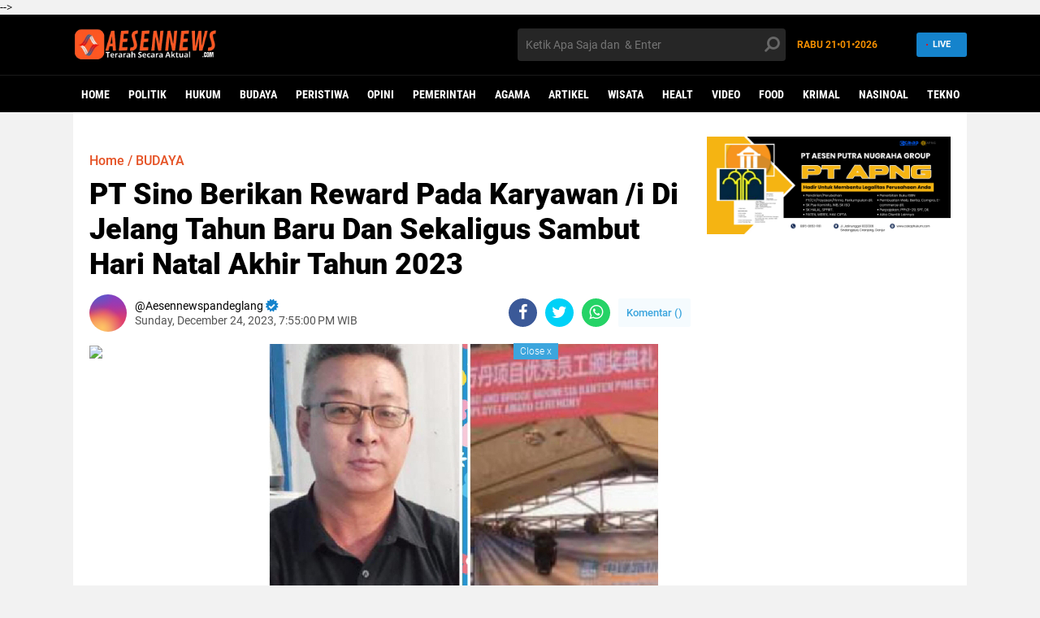

--- FILE ---
content_type: text/html; charset=utf-8
request_url: https://www.google.com/recaptcha/api2/aframe
body_size: 267
content:
<!DOCTYPE HTML><html><head><meta http-equiv="content-type" content="text/html; charset=UTF-8"></head><body><script nonce="MvcH72444OWuPQ01TAhjog">/** Anti-fraud and anti-abuse applications only. See google.com/recaptcha */ try{var clients={'sodar':'https://pagead2.googlesyndication.com/pagead/sodar?'};window.addEventListener("message",function(a){try{if(a.source===window.parent){var b=JSON.parse(a.data);var c=clients[b['id']];if(c){var d=document.createElement('img');d.src=c+b['params']+'&rc='+(localStorage.getItem("rc::a")?sessionStorage.getItem("rc::b"):"");window.document.body.appendChild(d);sessionStorage.setItem("rc::e",parseInt(sessionStorage.getItem("rc::e")||0)+1);localStorage.setItem("rc::h",'1768973783824');}}}catch(b){}});window.parent.postMessage("_grecaptcha_ready", "*");}catch(b){}</script></body></html>

--- FILE ---
content_type: text/javascript; charset=UTF-8
request_url: https://aesennews.com/feeds/posts/default?alt=json-in-script&callback=xmllist
body_size: 53968
content:
// API callback
xmllist({"version":"1.0","encoding":"UTF-8","feed":{"xmlns":"http://www.w3.org/2005/Atom","xmlns$openSearch":"http://a9.com/-/spec/opensearchrss/1.0/","xmlns$blogger":"http://schemas.google.com/blogger/2008","xmlns$georss":"http://www.georss.org/georss","xmlns$gd":"http://schemas.google.com/g/2005","xmlns$thr":"http://purl.org/syndication/thread/1.0","id":{"$t":"tag:blogger.com,1999:blog-2293298035723958943"},"updated":{"$t":"2026-01-20T20:13:08.915+07:00"},"category":[{"term":"DAERAH"},{"term":"POLITIK"},{"term":"NASIONAL"},{"term":"SOSIAL"},{"term":"HUKUM"},{"term":"BUDAYA"},{"term":"kriminal"},{"term":"POLRI"},{"term":"PERISTIWA"},{"term":"TNI"},{"term":"OPINI"},{"term":"EKONOMI"},{"term":"PEMERINTAHAN"},{"term":"PENDIDIKAN"},{"term":"PEMERINTAH"},{"term":"KESEHATAN"},{"term":"POLRES"},{"term":"POLDA"},{"term":"POLSEK"},{"term":"SEJARAH"},{"term":"BERITA TNI POLRI"},{"term":"AGAMA"},{"term":"BERITA DAERAH"},{"term":"BERITA NASIONAL"},{"term":"TNI-POLRI"},{"term":"Berita  Polri"},{"term":"Berita  Daerah"},{"term":"BERITA JATENG"},{"term":"DUNIA"},{"term":"BERITA TNI"},{"term":"DUNIA KULINER"},{"term":"OLAHRAGA"},{"term":"COVID19"},{"term":"KEPRI"},{"term":"BERITA JABAR"},{"term":"POLSEK BELAKANG PADANG"},{"term":"VAKSIN"},{"term":"Berita  Keriminal"},{"term":"TRAGEDI"},{"term":"BERITA CIANJUR"},{"term":"WAWASAN HUKUM"},{"term":"ARTIKEL"},{"term":"BATAM KEPRI"},{"term":"PEWARNA INDONESIA"},{"term":"PARIWISATA"},{"term":"COVID-19"},{"term":"BATAM"},{"term":"PEWARNA"},{"term":"TANGERANG"},{"term":"MEDIA"},{"term":"WISATA"},{"term":"KEJAHATAN"},{"term":"BERITA POLRI"},{"term":"POLRESTA BARELANG"},{"term":"SEPUTAR HUKUM"},{"term":"BERITA"},{"term":"Berita : Daerah"},{"term":"INTERNASIONAL"},{"term":"BERITA LAMPUNG"},{"term":"KECELAKAAN"},{"term":"POLDA KEPRI"},{"term":"BERITA CIRANJANG"},{"term":"News"},{"term":"Hukum \u0026 Kriminal"},{"term":"Hukum Kriminal"},{"term":"#AESENNEWS"},{"term":"AMAN DAN KONDUSIF"},{"term":"Berita : Daerah Lampung"},{"term":"KESENIAN"},{"term":"Majalahkriptantus"},{"term":"Olah Raga"},{"term":"BUDAYA POLITIK"},{"term":"COVID 19"},{"term":"HIBURAN"},{"term":"KULINER"},{"term":"LEGOK"},{"term":"BUDAYA'"},{"term":"EKONOMI  PENDIDIKAN"},{"term":"FIGUR"},{"term":"HUKUM PIDANA"},{"term":"JUMAT CURHAT"},{"term":"LINGKUNGAN"},{"term":"ORMAS"},{"term":"PROYEK"},{"term":"BANDUNG"},{"term":"BERITA KRIMINAL"},{"term":"Berita Sumatera Utara"},{"term":"CURANMOR"},{"term":"KORUPSI"},{"term":"MANCANEGARA"},{"term":"POLSEK SEIBEDUK"},{"term":"TRAVEL"},{"term":"ALAM"},{"term":"BERITA JAWA BARAT"},{"term":"BHABINKAMTIBMAS"},{"term":"HOT"},{"term":"INSPEKTORAT"},{"term":"KECAMATAN CURUG"},{"term":"PERSATUAN WARTAWAN NASRANI INDONESIA"},{"term":"POLSEK LEGOK"},{"term":"SENI"},{"term":"SOSIAL BUDAYA"},{"term":"SUMATERA UTARA"},{"term":"TEKNOLOGI"},{"term":"BERITA TNI POLERI"},{"term":"Berita Daerah Nasional Peristiwa"},{"term":"DAEEAH"},{"term":"DEMO"},{"term":"EKONOMI. PENDIDIKAN"},{"term":"HUT BHAYANGKARA"},{"term":"INFRASTRUKTURE"},{"term":"JAKARTA"},{"term":"KEPOLISIAN"},{"term":"PEMILU"},{"term":"POLITK"},{"term":"POLRI."},{"term":"Pagedangan"},{"term":"TANGERANG KOTA"},{"term":"TANGERANG TENGAH"},{"term":"TRAVELING"},{"term":"UNJUK RASA"},{"term":"VIDEOS"},{"term":"#AESENNEWSCOM"},{"term":".PEMERINTAH"},{"term":"Berita BEA CUKAI"},{"term":"Berita Jakarta"},{"term":"DEMONSTRASI"},{"term":"ENTERTAIMENT"},{"term":"FILSAFAT HUKUM"},{"term":"GAYA HIDUP"},{"term":"HUKUM  KRIMINAL"},{"term":"HUKUM FILSAFAT"},{"term":"HUKUM PERDATA"},{"term":"HUKUM TNI"},{"term":"LOWONGAN PEKERJAAN"},{"term":"PENDISIKAN"},{"term":"POLISI RW POLRI"},{"term":"POLITIK HUKUM"},{"term":"POLRES BINTAN"},{"term":"POLSEK LUBUK BAJA"},{"term":"PPKM"},{"term":"VAKSINC-19"},{"term":".KESEHATAN"},{"term":".KRIMINAL"},{"term":".POLDA"},{"term":"BEA CUKAI"},{"term":"BENCANA ALAM"},{"term":"BERITA BANDUNG"},{"term":"BERITA NASIONAL."},{"term":"BERITA TNI POLRI\nOLAH RAGA"},{"term":"BERITA TNI PORLI"},{"term":"BIDAYA"},{"term":"BOJONG NANGKA"},{"term":"BPP-KTT"},{"term":"BUDAYA. POLITIK"},{"term":"BUMN"},{"term":"Berita : Lampung"},{"term":"Berita Daera"},{"term":"Berita Dearah"},{"term":"Berita TNI- POLRI"},{"term":"Berita olahraga"},{"term":"Berita peristiwa"},{"term":"Buruh"},{"term":"CILEDUG"},{"term":"DBMSDA"},{"term":"DESTINASI WISATA"},{"term":"Dari Arena Pesparawi Nasional"},{"term":"EEKONOMI"},{"term":"EKONOMO"},{"term":"EKONONI"},{"term":"EONOMI"},{"term":"HARI RAYA WAISAK"},{"term":"Healt"},{"term":"INFRASTRUKTUR"},{"term":"KECAMATAN KELAPA DUA"},{"term":"KESEHQTAN"},{"term":"KPU"},{"term":"KR8MINAL"},{"term":"KRIMINAL.POLITIK.DAERAH"},{"term":"KRIMINAL.POLITIK.DAERAH."},{"term":"LAKALANTAS"},{"term":"LALU LINTAS"},{"term":"LAMPUNG"},{"term":"LOWONGAN KERJA"},{"term":"MUDIK"},{"term":"NARKOTIKA"},{"term":"NTRJ"},{"term":"PANONGAN"},{"term":"PARAWISATA"},{"term":"PARTAI UMAT"},{"term":"PEMERINTAHAN.PERISTiWA"},{"term":"PEMRINTAHAN"},{"term":"PENDIDIKAN."},{"term":"PERINTAH"},{"term":"PERISTIWA."},{"term":"PERTANIAN"},{"term":"PLITIK"},{"term":"PMI"},{"term":"POKSEK"},{"term":"POLITIJ"},{"term":"POLITIK AGAMA"},{"term":"POLITIK DAERAH"},{"term":"POLITIK."},{"term":"POLRES METRO TANGERANG KOTA"},{"term":"POLSEK BATAM KOTA"},{"term":"PRESIDIUM"},{"term":"PURNAWIRAWAN POLRI DUKUNG WILSON LALENGKE LAPORKAN AZZOHYRRI CS KE APH"},{"term":"Polres Bengkulu Selatan"},{"term":"RKONOMI"},{"term":"SERDANG WETAN"},{"term":"Sahabat Polisi"},{"term":"TANGERANG KABUPATEN"},{"term":"TBK"},{"term":"TNI POLRI"},{"term":"TRADISIONAL"},{"term":"VIDEO"},{"term":"WARTAWAN"},{"term":"WISATA JAKARTA"},{"term":"YAYASAN CIKAHURIPAN"},{"term":"t"},{"term":"\"Mobil Tangki Pengangkut BBM Terguling'\"Sumatera Utara Satu unit mobil pengangkut Bahan Bakar Minyak (BBM) Pertamina jenis solar"},{"term":"\"Pemko Medan bersama Forkopimda Gelar Rapat persiapan pengamanan\""},{"term":"\"Tikoti\/Galper dalam penegakkan supremasi hukum di kabupaten Karo\""},{"term":"#aesencom"},{"term":"#aesennews bertamu ke dpd nasdem"},{"term":"#jembatan putus dilaui truck"},{"term":"#jembatanputusakibattruck"},{"term":"#wartawan babak belur di keroyok preman"},{"term":"*Bidpropam Polda Banten Awasi Tes Kesempatan Jasmani Seleksi Calon Taruna Akpol"},{"term":"*Penyelidikan permasalahan perambahan  hutan Lae Pondom ditingkatkan ke tahap penyidikan"},{"term":".."},{"term":".SEJARAH"},{"term":"1 Ton untuk Masyarakat"},{"term":"1.406 PERSERTA ( PPPK ) Guru Honor Passing Grade 2023 Provinsi Lampung Tuntut Diangkat Tampa Tes"},{"term":"1000 BIKERS BANYUWANGI RAMAIKAN FUN BIKE HUT KE-76 BHAYANGKARA."},{"term":"21 Pendaki Gunung Penanggungan dari DPD Letho Jatim"},{"term":"4 Personel Polres Tulang Barat"},{"term":"5 Kg RS PKU Muhammadiyah Cipondoh"},{"term":"5 Kwintal beras dari Pompes Al Zaitun"},{"term":"6 Kg Dari Dansatgas Pamtas Yonif 645\/GTY kepada BNN Singkawang."},{"term":"7 Triliun yang Diduga Bermasalah"},{"term":"8 Fraksi DPRD Simalungun Setujui 4 Raperda Tahun 2022"},{"term":"96 Gram Sabu dan 410 Gram Ganja Selama Sepekan. Masukan dan Dukungan dari Elemen Masyarakat untuk Kinerja Satresnarkoba Polres Tanah karo Sumatera Utara"},{"term":"A"},{"term":"A.RachmanSaleh ke KPK"},{"term":"AAU Bangun Character Development System Membentuk Perwira TNI AU yang Handal"},{"term":"ACARA JALAN SANTAI"},{"term":"AESENNEWS"},{"term":"AESENNEWS.COM"},{"term":"AHMAD DARUSSALAM Mencalonkan Diri di DPRD Propinsi Lampung"},{"term":"AKBP James Mendapat Apresiasi"},{"term":"AKBP James Sambangi Kantor PA"},{"term":"AKBP James Sampaikan Pesan"},{"term":"AKBP James Sampaikan Pesan Ini Saat Lawatan perdana"},{"term":"AKBP James Sebarkan Nomor Hotline dan Ajak Warga Menjadi Polisi Bagi Diri Sendiri"},{"term":"AKP Hengky: Pelaku Utama dan Pembeli Ditangkap"},{"term":"AKSI API TUNTUT BUPATI LAMPUNG UTARA COPOT SEKDA DAN PEJABAT DiPEMKAB LAMPUNG UTARA"},{"term":"AKTIFIS"},{"term":"ARSSI dan PERSI Bogor Raya Sambut Positif Hadirnya Lembaga Akreditasi RS Yang Baru"},{"term":"ARTERIA DAHLAN"},{"term":"ARTIKEL HUKUM"},{"term":"ARTIS"},{"term":"ASABRI"},{"term":"ATLET"},{"term":"Ada apa dengan pendaftaran di sekolah man Madrasah Aliyah Negeri 1????\""},{"term":"Adanya Dugaan Pembangunan Tower Jaringan Tak Kantongi Izin"},{"term":"Agenda Kampanye Capres-Cawapres Paslon No 1"},{"term":"Ajang Bergensi Open Turnamen volly ball Kambing ( CUP ) Desa Sukasari kec.Tanjung Raja."},{"term":"Amankan Aset TNI AD Gedung GOW Akan Segera Ditertibkan"},{"term":"Ambulance Puskemas Suka Maju Kecamatan Lombok Seminung  Tidak Layak di Gunakan"},{"term":"Anggaran Proyek Skybridge Bojonggede Diduga Mengalir Pada Oknum"},{"term":"Anggota DPRD Kota Bekasi Fraksi Golkar Ini Serap Aspirasi Masyarakat"},{"term":"Angkat Bicara terkait Viralnya Pemberitaan"},{"term":"Anies Baswedan ke Lampung"},{"term":"Antisiapasi Premanisme Pimpinan Polsek Sidikalang Kota Lakukan Patroli Jalan Kaki"},{"term":"Antisipasi Musim Hujan dan Angin Kencang"},{"term":"Antusias Siswa-siswi SMP Yang Berada Di Wilayah Cidahu Ingin Bersekolah Di SMAN 1 Cidahu"},{"term":"Anwar Usman dan Idayati adalah Pasangan yang Serasi"},{"term":"Asal Pekon Karang Agung Zainal Arifin"},{"term":"Asmah Nina Siregar Posting Status Diduga Berbau SARA dan Provokatif pada Pedagang Bakso Non-Muslim"},{"term":"Audisi Karaoke World Championship Kembali Digelar Offline"},{"term":"BADAK BANTEN"},{"term":"BALAP LIAR"},{"term":"BALARAJA"},{"term":"BANSOS"},{"term":"BELAKANG PADANG KEPRI"},{"term":"BENCANA"},{"term":"BERITA CIANJUR. BERITA JABAR"},{"term":"BERITA CIRANJAN"},{"term":"BERITA JATIM"},{"term":"BERITA NASONAL"},{"term":"BERITA TNI POLR"},{"term":"BERITA TNI POLRI. Maknai HUT Bhayangkara Polres Dairi Lakukan Korve Di TMP"},{"term":"BERITA TNI POLRU"},{"term":"BERITA TNU POLRI"},{"term":"BERITAVNASIONAL"},{"term":"BKAG DELI SERDANG"},{"term":"BKSAG CIANJUR"},{"term":"BKSAG CIRANJANG"},{"term":"BOGOR"},{"term":"BPK"},{"term":"BUDAYA POLITIK HUKUM TNI POLRI"},{"term":"BUDAYA'POLITIK"},{"term":"BUDAYA'POLITIK HUKUM"},{"term":"BUDAYA.POLITIK.HUKUM.TNI.POLRI"},{"term":"BUDAYQ"},{"term":"BUMD di Setiap Daerah"},{"term":"Babinsa Ajak  Warga Desa Sumbertani"},{"term":"Babinsa Koramil 412-07\/AB Melaksanakan anjangsana dengan petani Kopi dan petani duren"},{"term":"Babinsa Koramil 426-01 Simpang Pematang Bersama Warga Gotong-Royong"},{"term":"Babinsa Koramil 426-01 Simpang Pematang Dan Warga Gotong Royong"},{"term":"Babinsa Koramil 426-04 Banjar Agung"},{"term":"Babinsa Koramil 426-04 Banjar Agung Berperan Aktif Membantu Petani Pengolahan lahan"},{"term":"Babinsa Koramil Abung Barat"},{"term":"Babinsa dan Warga Desa"},{"term":"Bangkit Bersama Bangun Peradaban Kapolres Bangkalan Ikuti Upacara Virtual Peringatan Hari Lahir Pancasila"},{"term":"Bantuan Sahabat Dermawan Terus Mengalir Ke Penyintas Bencana di Leuwiliang"},{"term":"Bawa Sabu Saat Razia"},{"term":"Bawaslu Apresiasi Peran Aktif SMSI Lampung"},{"term":"Bedah Buku"},{"term":"Berhasil Amankan 127"},{"term":"Berita  Daera"},{"term":"Berita : pendidikan"},{"term":"Berita Keriminal"},{"term":"Berita olah raga"},{"term":"Berita: Daerah"},{"term":"Berita:Daerah"},{"term":"Berita:polri"},{"term":"Berkas Perkara Lengkap"},{"term":"Berta"},{"term":"Bidpropam Polda Banten Cek Apel Malam dan Rutan Polda Banten"},{"term":"Bidpropam Polda Banten Laksanakan Pengamanan Kegiatan Kapolda Banten Dalam Rangka Taklimat Awal Audit Kinerja Itwasum Polri"},{"term":"Bisnis"},{"term":"Bocah 14 tahun Tenggelam Di Bendungan Way Besay"},{"term":"Bongkar Bangun Rumah Ibadah : Pergumulan umat Kristen ditengah Masyarakat Intoleran."},{"term":"Bos Summarecon Tersangka di KPK"},{"term":"Brata Yuda Umumkan Anak Kedua Sudah Lahir"},{"term":"Brigadir Renaldo Sosok Polisi Yang di Inspirasi Oleh Masyarakat di Jakarta Timur"},{"term":"Budayakan Tertib Lalu Lintas dan tekan pelanggaran"},{"term":"Bupati Simalungun: “Kita sudah berkomunikasi dengan Provinsi agar segera melakukan penanganan”"},{"term":"CARINGIN"},{"term":"CIAWI"},{"term":"CISOKA"},{"term":"CUACA EXTRIM"},{"term":"CV. Adi Surya Kontraktor"},{"term":"CV. PUTRA DUA MANDIRI"},{"term":"Camat Mirton Setiawan Resmikan Lamban Tari Umbul Tenumbang"},{"term":"Cek Harga Minyak Goreng"},{"term":"DAEAH"},{"term":"DAERAH  TNI"},{"term":"DAERAH OTONOMI BARU"},{"term":"DAERAH."},{"term":"DAERAH. TNI"},{"term":"DAERAH.."},{"term":"DAERAH..."},{"term":"DAERAH.BRITA.SOSIAL.POLITIK.HUKUM.TNI.POLRI."},{"term":"DAERAJ"},{"term":"DAETAH"},{"term":"DARRAH"},{"term":"DEKORDA Banyuwangi PUSKOR HINDUNESIA sosialisasi di Pura Madu Sasana Banyuwangi"},{"term":"DESA JEUNGJING"},{"term":"DEVELOPER"},{"term":"DEWAN"},{"term":"DIDUGA SEKRETARIS DESA MANDAH MERASA HEBAT"},{"term":"DONOR DARAH"},{"term":"DPC SOMBA"},{"term":"DPD SWI Medan Gelar Rapat untuk Keberangkatan"},{"term":"DPP AWDI GELAR HALAL BIHALAL SEKALIGUS MANTAPKAN PROGRAM KERJA"},{"term":"DPP LIPPI Apresiasi KSAD Jenderal Dudung Perduli Kepada Masyarakat Terkait Minyak Goreng"},{"term":"DPRD"},{"term":"DPRD kabupaten Tulang Bawang Tindak lanjutin Soal Dinas Kominfo"},{"term":"DPW PAN Jawa Timur Usulkan Nama Erick Thohir dan Zulkifli Hasan Sebagai Capres"},{"term":"DTA"},{"term":"DUNIA."},{"term":"Dampingi Ketua Persit KCK Cabang XLlX Dim 0426 Hadiri Pisah Sambut Kapolres Tulang Bawang"},{"term":"Dandim 0412\/LU bersama Forkopimda Ikuti Launching Peresmian 1.898 Titik Air lp"},{"term":"Dandim 0426 Beri Reward Kepada Babinsa dan anak- anak anggota yang Berprestasai"},{"term":"Dandim 0426 Pimpin Sertijab Danramil dan Pabung"},{"term":"Dandim 0426 TB Berikan Materi Di Universitas Institut Agama Islam (IAI)"},{"term":"Dandim 0426 Tuba"},{"term":"Dandim 0426 Tuba Di Dampingi Ketua Persit KCK Cabang XLlX Dim 0426 Sosialisasi Netralitas Pemilu"},{"term":"Dandim 0426 Tuba Forkopimda Dan Polres Tuba Zoom Meeting Bersama Dalam Pengamanan Nataru"},{"term":"Dandim 0825 Bersama Forkopimda Sambut Kedatangan Menko Marves Di G-Land"},{"term":"Dani Ramdan Jabat PJ Bupati Yang Ke 2 kali Harus Jelaskan Terkait Insentif Nakes 2021"},{"term":"Dari 116 Pekon  Kelurahan Yang ada di Pesisir Barat Kini bertambah 119"},{"term":"Desa Kauman Terpilih Kampung Pancasila ini Kata Ahmad Purwanto"},{"term":"Destinasi Unggulan yang Kaya akan Warisan Leluhur"},{"term":"Detik.com dan CNNindonesia Dinyatakan Dewan Pers Melanggar Kode Etik Jurnalistik Dalam Pemberitaan 110 Juta Big Data Luhut"},{"term":"Dewan Pimpinan Pusat (DPP) Kamijo Meng Aperesiasi Kebijakan Presiden Atas Pergantian Dua Menteri"},{"term":"Di Hari Raya Idul Adha 1443.H. GoGraBer Indonesia Menggelar Acara Silaturahmi antar Anggota"},{"term":"Di Idul Adha Tahun ini 2022 Pimred Tinta Hukum Ucapkan Selamat Hari Raya Idul Adha"},{"term":"Diduga Bangunan Liar Milik 'AN' Berdiri Permanen Tanpa Ada Plang SIMB\""},{"term":"Diduga Bersikap Arogan Dan Tidak Punya Etika"},{"term":"Diduga Gelapkan Uang Rp 9 Juta dan Motor Iventaris Terancam 5 Tahun Penjara."},{"term":"Diduga Langgar Etik dan Arogan Kasat Reskrim Polres Kotabaru Dilaporkan Ke Propam Mabes Polri Oleh Suher dkk"},{"term":"Diduga Penyebab Mangkraknya Proyek Pembagunan Saluran Long Storage Karna Konsultan Pengawas Tidak Pernah Turun Lapangan Ungkap Pelaksana"},{"term":"Diduga Peratin Jarang Ngantor-"},{"term":"Diduga Usai Berdamai Pelaku Pencurian Yang Masih Dibawah Umur Menjadi Korban Pemerasan"},{"term":"Dilaporkan Aktivis Komite Anti Korupsi Indonesia"},{"term":"Dinilai Berita tidak Sesuai Fakta Pihak NPCI Kabupaten Bekasi Akan Tempuh Jalur Hukum"},{"term":"Dinilai Kurang Dalam Melayani Masyarakat Dan Awak Media"},{"term":"Dinkes Pesibar Gelar Bimtek dan Pembinaan"},{"term":"Dinkes Pesibar Lanjutkan Giat Bimtek dan Pembinaan Terpadu"},{"term":"Dipecat Sekdes FKLHP Lampung Barat Beri Kecaman"},{"term":"Dirlantas Polda Sumut : ETLE Statis dan ETLE MobileSiap Beroperasi di Kota Medan"},{"term":"Diskusi Kebangsaan Bulan Bung Karno dengan Tema \"Revitalisasi Pancasila Untuk Membangkitkan Harga Diri Bangsa\""},{"term":"Doa Bersama Relawan Jokowi Dan Lintas Tokoh Agama"},{"term":"Donald Sinaga: Ini Daftar  Kepengurusan DPD SWI Kota Medan"},{"term":"Dr Erdawati Direktur Rs Penawar Medika"},{"term":"Drg.Toni Masruri Sp. PM jabat Ketua PDGI Cabang Tanjungpinang Kepri th 2022-2025"},{"term":"Dua Orang Pelajar Yang Hanyut Di Sungai Simonis Ditemukan Tim Sar Gabungan\""},{"term":"Dua Pria Asal Tanggamus Diamankan Polisi Bandar Lampung"},{"term":"Dukung Penuh Program PJ Bupati Lampung Barat Drs Nukman MM."},{"term":"EKINOMI"},{"term":"EKOMOMI"},{"term":"EKONOMI."},{"term":"EKONOMI. BERITA JABAR"},{"term":"EKONOMU"},{"term":"EXPLORASI"},{"term":"Eksekusi Lahan Lapangan Gajah Mada Beserta Alat Berat"},{"term":"Enggan Beberkan Penggunaan Anggaran Diduga Dispora Lamsel Tidak Transparan"},{"term":"Fenomena Air Sungai Cimeta Bandung Berwarna Merah Bak Darah ini penyebabnya."},{"term":"Focus Group Discussion Studi Lapangan Isu Strategis Nasional Program Pendidikan Reguler Angkatan LXIII Tahun 2022 di Hadiri Kapolda Kalbar"},{"term":"Food"},{"term":"Formapera Desak Jaksa dan Polisi Bergerak"},{"term":"GEREJA"},{"term":"GF1"},{"term":"GMBI"},{"term":"GNIJ Sangat Berduka Atas Meninggalnya Putra Sulung Ridwan Kamil"},{"term":"GUBERNUR KEPRI"},{"term":"GUNUNG GEDE"},{"term":"Gakkum KLHK Tahan V Alias A TersangkaPerusak Hutan Konservasi Tahura Bukit Mangkol Bangka"},{"term":"Gelar Festival Nusantara Gemilang"},{"term":"Gelar Jum'at Curhat"},{"term":"Gelar Patroli Dialogis ke Kantor PPS"},{"term":"Gelar Tradisi Wellcome dan Farewell Parade"},{"term":"Gelaran \"Marvel Studios\" : Universe of Heroes Exhibition Indonesia Dihadiri Sejumlah Tokoh Nasional"},{"term":"Gelaran KWC Indonesia Berlangsung Meriah"},{"term":"Gereja huria Kristen Batak protestan(HKBP MORIA)kota Medan Sumatera Utara mengadakan louncing"},{"term":"Giat Bareng Sejumlah Organisasi Dalam Kegiatan Sosial di Kelurahan Kayuringin Jaya"},{"term":"Giat Kunjungan Sosial Generasi Muda Horas Bangso Batak"},{"term":"Gotong Royong"},{"term":"Gugat Sekolah STIPAP ke PHI"},{"term":"Gus Din Praktisi UMKM Apresiasi Trenggalek Fashion Week 2022' di Museum Tekstil"},{"term":"H.Tasril Jamal : Informasi Merupakan Bagian Penting dari Sebuah Negara Hukum Yang Menganut Demokrasi"},{"term":"HDCI adakan Touring Sumatera Bike Week 2022"},{"term":"HKI dan UEM Gelar diskusi publik lintas agama dengan tema \"memperkuat kerjasama lintas iman dalam menyuarakan pelayanan publik yang Non-diskriminatif\""},{"term":"HOAX"},{"term":"HSS"},{"term":"HUKUM SOSIAL"},{"term":"HUKUM TNI-POLRI"},{"term":"HUKUM\u0026KRIMINAL"},{"term":"HUMASPOLRI"},{"term":"HUT RI 77"},{"term":"Hadir di SMAN 1 Liwa"},{"term":"Hidayatullah Gelar Tes Kematangan Gelombang I Tahun Ajaran Baru 2024-2025."},{"term":"IA"},{"term":"IMIGRASI"},{"term":"INTERNATIONAL"},{"term":"IPI"},{"term":"IR.H.MARWAN CIK ASAN.MM Sosok DPR RI Propinsi Lampung"},{"term":"Ikutserta Penanaman Pohon Serentak"},{"term":"Ini Himbauan Polres Lampung Utara"},{"term":"Ini Jawaban SMP N 1 Cikande Terkait Biaya Perpisahan Siswa"},{"term":"Inisiasi Perpustakaan Keliling"},{"term":"Investasi Bodong Berbasis Arisan Online Rugikan Member Hingga Ratusan Juta"},{"term":"Istri dan Anak Balita di Klaten Diduga di Tawan oleh Rekan Bisnis Suaminya"},{"term":"Itu Sudah Kesepakatan saat Rapat"},{"term":"JADIKAN HARI LAHIR PANCASIL SEBAGI MOTIPASI ANAK BANGSA UNTUK TETAP BERSATU MENCINTAI NKRI KITA PUNGKAS JONO"},{"term":"JALAN PEMDA TIGARAKSA"},{"term":"JEPANG"},{"term":"JMSI Kalbar Silaturrahim dengan Sekretaris Jenderal dan Ketua Bidang Pendidikan Jaringan Media Siber Indonesia"},{"term":"JUHAIRI ISWANTO calon DPRD dari PDIP Dapil 3 dengan no urut 7"},{"term":"Jadikan ADWI Program Unggulan"},{"term":"Jajaran DPD SPI Kabupaten Siak  Sambangi Kantor DPP Mohon SK Perubahan dan Kordinasi"},{"term":"Jalintar Simbolon SH : Apresiasi Mabes Polri Atas Atensinya Laporan Agus Darma Wijaya Terhadap Sumarecon Telah di Proses Oleh Polda Metro Jaya"},{"term":"Jambu Luwuk Resort Bogor Merupakan Salah Satu Referensi Lokasi Outbound di Bogor"},{"term":"Jamin Keamanan Lingkungan Polda Banten"},{"term":"Jelang Deklarasi"},{"term":"Jelang Pemilu"},{"term":"Jelang Pemilu Damai 2024 Kapolsek Lambu Kibang Silaturahmi Ke Camat Lambu Kibang."},{"term":"Jelang Ramadhan"},{"term":"Jembatan Perdagangan Nyaris Amblas"},{"term":"Jembatan Way Sabuk Jalinteg Rusak Parah"},{"term":"Jombang Dihebohkan Temuan Mayat Gantung Diri"},{"term":"Jono Darsono H. S.T Mengucapkan Selamat Hari Jadi Bhayangkara Indonesia Yang ke-76 Tahun."},{"term":"K3"},{"term":"KAKI Laporkan Oknum Mafia Tanah dan Pemalsuan Tanda Tangan ke Mapolres Bangkalan"},{"term":"KAMTIBMAS"},{"term":"KEBAKARAN"},{"term":"KEBAKARAN DI MALANG"},{"term":"KEBAKARAN MALANG"},{"term":"KECAMATAN LEGOK"},{"term":"KECAMATAN PANONGAN"},{"term":"KECELAKAAN BUS TOL SUMO"},{"term":"KECURANGAN"},{"term":"KECURANGAN KONTRAKTOR"},{"term":"KEIMINAL"},{"term":"KEKERASAN"},{"term":"KELAPA DUA"},{"term":"KELURAHAN BOJONG NANGKA"},{"term":"KEMANUSIAAN"},{"term":"KEMUNING"},{"term":"KEOLISIAN"},{"term":"KEPALA DESA"},{"term":"KESEHATA"},{"term":"KESEHATAN  PEMERINTAH"},{"term":"KESEHATQN"},{"term":"KESETAN"},{"term":"KEVURANGAN"},{"term":"KIPRAH MUKI JABAR DI TENGAH MASYARAKAT MAJEMUK JAWA BARAT"},{"term":"KIRIMINAL"},{"term":"KKN"},{"term":"KLAIM ASURANSI KEMATIAN SUAMI DIDUGA TAK DIBAYARKAN PT PDIL"},{"term":"KORBAN TANAH LONGSOR SERASAN NATUNA"},{"term":"KOTA MEDAN"},{"term":"KOTA TANGERANG"},{"term":"KPK"},{"term":"KRIMAL"},{"term":"KRIMIAL"},{"term":"KRIMINALITAS"},{"term":"KURANGI KETEBALAN HOTMIX"},{"term":"Kabid Propam Polda Banten Awasi Tes Anthropometri Seleksi Calon Taruna Akpol"},{"term":"Kabid Propam Polda Banten Pimpin Apel Pagi Personel Bidpropam"},{"term":"Kades Blokir Nomor Wartawan Yang Mengkonfirmasi"},{"term":"Kades Kambeng Transparansi Pengunaan Anggaran Merupakan Hak Publik Masyarakat  Kambeng"},{"term":"Kadivpas Lampung Beri Penguatan"},{"term":"Kamtibmas Di Hari Libur"},{"term":"Kanit Reskrim Polsek Percut Seituan Bantah Ada Permintaan Uang Kepada Tersangka Penipuan dan Penggelapan."},{"term":"Kapolres Bersama Forkopimda Tulang Bawang Barat Cek Komoditi Ketersediaan Bahan Pokok"},{"term":"Kapolres Dairi Laksanakan Tes Urine Mendadak Kepada Personil Polres Dairi secara Acak"},{"term":"Kapolres Jombang Pimpin Apel Gelar Pasukan Operasi Patuh Semeru 2022"},{"term":"Kapolres Lampung Utara Dampingi Kapolda Lampung Melayat ke Rumah Duka Nakes Meninggal Saat Operasi Ketupat Krakatau 2024"},{"term":"Kapolres Tebing Tinggi Berikan Ucapan Selamat Hut Polisi Militer ke 76\""},{"term":"Kapolres Tulang Bawang"},{"term":"Kapolres Tulang Bawang Gerak Cepat"},{"term":"Kapolres Tulang Bawang Motivasi Personil Pelatihan Peningkatan Yanlik"},{"term":"Kapolres Tulang Bawang Sebarkan Nomor Hotline dan Ajak Warga Perangi Narkoba"},{"term":"Kapolres Tulang Bawang Siap Bangun Sinergitas"},{"term":"Kapolresta Banyuwangi Gelar Merajut Silaturahmi Bersama Awak Media"},{"term":"Kapolresta Banyuwangi bersama Masyarakat Pesisir Pantai cemara mengadakan Kegiatan pelepasan Tukik.*"},{"term":"Kapolri: Pesan Moral Pentingnya Jaga Persatuan-Kesatuan"},{"term":"Kapten Pnb Wira “Genet” Sukses Terbang Solo Sukhoi Su 27\/30"},{"term":"Karena sama-sama Modis Yang Ramah dan Murah Senyum"},{"term":"Karorena Polda Banten Ikuti Giat Zoom Meeting Rapat Paripurna DPRD Provinsi Banten"},{"term":"Kasad Blusukan ke Pasar"},{"term":"Kasrem 091\/ASN Ucapkan Selamat Kepada Pengurus KONI Yang Baru Dilantik"},{"term":"Kasus Curas  Terungkap"},{"term":"Kawasan Pasar Gembrong akan dijadikan Kampung Siaga"},{"term":"Keamanan Anak di Platform Digital\""},{"term":"Kebudayaan"},{"term":"Kegiatan Kopi Pagi Bersama di Kampung Pancasila Kebayoran Baru bersama Kodam  Jaya Jaksel"},{"term":"Keji! Aniaya Putri Kandung dengan Gagang Sapu hingga Patah"},{"term":"Keluarga Penerima Mamfaat BPNT menyampaikan keluh kesahnya di Polres Sampang"},{"term":"Kelurahan Tanjung Senang Lampung Utara Bagikan Beras 6"},{"term":"Kelurga Korban Memohon Kepada Kapolres Metro Bekasi Agar Pelaku Kejahatan Yang Keji Segera Ditangkap."},{"term":"Kembangkan Missi DPW SPI Hantar Surat Audensi di Forkopimda Sumut"},{"term":"Kepala ATR\/BPN Jakarta Timur 2014 Akhirnya di adukan oleh Ahli Waris Alm"},{"term":"Kepala BPKAD PROV Lampung Atas Gelar Doktor Dan Lulusan Terbaik"},{"term":"Kepala Basarnas Medan cek Kesiapan alut di Pos SAR Danau Toba Sumatera Utara"},{"term":"Kepala Dinas Komunikasi Informatika Statistik dan Persandian (Diskominfotiksan)"},{"term":"Keseruan Grand Final Turnamen Bola Voli Kapolres Trenggalek Cup 2022."},{"term":"Ketua Bhayangkari Daerah Sumatera Utara Kunjungan Kerja ke Mapolres Dairi"},{"term":"Ketua DPC AWPI Tuba Berikan Apresiasi"},{"term":"Ketua DPC LSM TRINUSA Lampung Barat"},{"term":"Ketua DPK LPAKN-RI PROJAMIN Tuba"},{"term":"Ketua Dewan Pimpinan Daerah Lembaga Perlindungan  rutan kelas II B Menggala."},{"term":"Ketua Gerindra Pati dan Ketua Gerindra Rembang Sepakat Dukung Prabowo Jadi Presiden 2024"},{"term":"Ketua LPAKN RI PROJAMIN Lampung Desak Oknum"},{"term":"Ketua PLB Usulkan Pusat Oleh-oleh"},{"term":"Ketua Pansus BLBI Pertanyakan Keprofesionalan Satgas BLBI"},{"term":"Ketua Persatuan Tarbiyah Islamiyah (Perti) Sumut Aperesiasi DPD SWI Medan"},{"term":"Ketua Umum IWO Indonesia Hadiri Rakernas ADVOKAI di Bali"},{"term":"Ketua Umum IWO Indonesia Silaturahmi Ke LSP Pers Indonesia Untuk Persiapan UKW Gratis"},{"term":"Ketua Umum MIO Indonesia Tandatangani MOU dengan Universitas Profesor Dokter Moestopo"},{"term":"Ketua Umum Solidaritas Pers Indonesia Sambangi DPW Sumatera Utara"},{"term":"Ketum BAIN HAM RI Provinsi Lampung Mengutuk  Keras Proyek Puluhan Milliar Yang Diduga Asal Jadi"},{"term":"Kini Maxim Hadir di Kota Cianjur"},{"term":"Kini Preman Summarecon di Panggil Polda Metro Jaya"},{"term":"Kodim 0426  Gelar Apel Siaga Dalam Rangka Menyambut Tahun Baru 2024"},{"term":"Kodim 0426 Tulang Bawang Sholat Jum’at Berjamaah"},{"term":"Kompetisi Badminton HUT Bhayangkara dan Kodam I\/BB  Resmi Dimulai"},{"term":"Konser Kebangsaan Muhaimin Moment Menarik Bagi Para Pelaku UMKM."},{"term":"Konsolidasi Organisasi serta Peneguhan Peran JATTI di Kancah Nasional dan Global"},{"term":"Konvoi Pemotor Bawa Poster Kebangkitan Khilafah DPP Permana Tolak Tegas Propaganda Paham Khilafah"},{"term":"Korban Diduga Tertembak"},{"term":"Korban Tenggelam di Bendungan Way Besay Bonglai Ditemukan dalam Keadaan Meninggal Dunia."},{"term":"Kunjungan Kerja Pangkoopsud II Ke Lanud Iswahjudi"},{"term":"Kunker ke Pesisir Barat"},{"term":"Kurang Dari Dua Jam Polisi Berhasil Menangkap Pelaku Perampokan Toko Emas."},{"term":"LARM-GAK Brotoseno Tidak Dipecat Oleh Polri Mencerminkan Buruknya Semangat Anti Korupsi"},{"term":"LBH PPI Tunggu Putusan Disnaker"},{"term":"LIFESYLE"},{"term":"LSM"},{"term":"LSM GMBI Distrik Way Kanan"},{"term":"LSM GMBI Lampung Balai Besar"},{"term":"LSM Gasak sebut Inspektorat Kabupaten Lampung Barat"},{"term":"LSM LIRA Gelar Munas Ke-III Menuju Pemilu 2024"},{"term":"LSM Pakar Soroti Proyek Rp2"},{"term":"Lagu Terbaru Elshinta Chornelia Virosa Warouw Yang Berjudul \"Bukan Untukku"},{"term":"Laki-laki Berat 3"},{"term":"Lakukan Fungsi Pengawasan dan Kontrol Progjagar"},{"term":"Lampung Barat"},{"term":"Lampung Prioritaskan Pilihlah Asli Putra Daerah"},{"term":"Lampung Run Dalam Rangka HUT Ke-78 Kodam ll Sriwijaya"},{"term":"Lampung Tengah"},{"term":"Lampung Utara Dapil 2 no 2 dari partai PKS"},{"term":"Lapangan Merdeka Labuhan Jukung Dijadikan Lahan Parkir"},{"term":"Lapas Gunung Sugih Gelar Penandatanganan Komitmen Bersama"},{"term":"Latihan Mission Oriented Training (MOT) TA.2022 Di Lanud Iswahjudi Resmi Ditutup"},{"term":"Launcing Car Free Day di Tulang Bawang"},{"term":"Layanan Aktifasi Kartu Transportasi Jakarta untuk kemudahan Warga Jakarta"},{"term":"Lembaga pemberantas korupsi (LPK) kabupaten Lampung Utara adakan seminar pendidikan Anti korupsi"},{"term":"Lempari Ibu Sampai Menangis"},{"term":"Lifesyte"},{"term":"Lima Penerbang TNI AU Sandang Kualifikasi Mission Commander"},{"term":"Liputan Khusus"},{"term":"Luar Biasa Lagi-Lagi Satgas Pamtas 645\/Gty Kembali Gagalkan Penyelundupan Narkotika Jenis Sabu"},{"term":"MAHASISWA"},{"term":"MASIONAL"},{"term":"MASSA"},{"term":"MAWARDI.SE. Sebagai Ketua DPD LPK -GPI Pesibar"},{"term":"MCK SDN 04 Sindangjaya perlu perhatian pemerintah"},{"term":"MEMANAS !!!DSW LAWFIRM MELAWAN PARTAI PERINDO"},{"term":"MIO Indonesia Jawa Barat Halal Bihalal Sekaligus Doa Bersama untuk Keselamatan Kang Eril"},{"term":"MIRAS"},{"term":"MMA"},{"term":"MOLLY SITUWANDA MEMOHON KEADILAN KE PRESIDEN JOKOWI"},{"term":"Mahasiswa dan mahasiswi KKN unila lampung kulih nyata disambut baik masyarak"},{"term":"Mayjen TNI (Purn) Tatang Zaenudin Berangkatkan Umroh Puluhan Tuna Netra"},{"term":"Media independen Online Jalin Silaturahmi dengan UU Ruzhanul Wakil Gubernur Jawa Barat di Hotel Holiday Inn Bandung"},{"term":"Melalui Komsos Babinsa Koramil 426-04 BA Dan Bhabinkamtibmas Ajak Warga"},{"term":"Memperingati Hari Bhayangkara ke76 danHUT KODAM l\/BB  ke 72  Polda Sumut dan KODAM l\/I BB Menggelar Fun Bike."},{"term":"Menggala"},{"term":"Menpan RB Tjahyo Kumolo Resmi Buka Expo HUT APEKSI Ke-22 Tahun*"},{"term":"Menuju Verifikasi Dewan Pers"},{"term":"Menyambut Hut Kota Medan Camat Medan Timur Gelar Pertadingan Futsal"},{"term":"Merasa Kebal Hukum"},{"term":"Meriahnya acara Wisuda Tahfidz dan Wisuda Santri PUD"},{"term":"Min 3 Lampung Utara Gelar Pengajian Isra Mi'raj Dengan Tema Hijrah"},{"term":"Miriiis…! Warga Pekon Pemerihan Bengkunat Pertaruhkan Nyawa"},{"term":"Miris M.I. Al-Munawaroh Tarumajaya Rusak Minim Perhatian"},{"term":"Mission Oriented Training (MOT) TA 2022 Mulai Digelar Di Lanud Iswahjudi"},{"term":"Monica Nike Abila Wakili Indonesia di Norwegia"},{"term":"Muksin Al Fachry selaku Kasie PPNS Satpol-PP Respon Cepat Bersama Lurah Pamulang untuk Mediasi Warga Aksen Jalan SDN Pamulang Timur 01"},{"term":"Musrembang"},{"term":"Musrenbang Kecamatan"},{"term":"NASABAH MENANG DI KASASI MELAWAN PERUSAHAAN ASURANSI PANIN DAIICHI LIFE"},{"term":"NASINOAL"},{"term":"NASIOANAL"},{"term":"NASIONALEKONOMI"},{"term":"NASIONAP"},{"term":"NASONAL"},{"term":"NASUONAL"},{"term":"NATAL \u0026 TAHUN BARU"},{"term":"NATAL.NASIONAL"},{"term":"NATURE"},{"term":"NICO SIAHAAN"},{"term":"Nasib Pertashop Dalam Narasi Pembentukan Paguyuban Pengusaha Pertashop."},{"term":"Negara Tidak Boleh Tawar Menawar Tentang Ideologi"},{"term":"Ngobrol Bareng Insan Pers"},{"term":"Nurul Huda Bersama Masyarakat Kotabaru Kal - Sel : Memohon Perlindungan Hukum Kepada Kapolri"},{"term":"Nyambi Edarkan Narkotika"},{"term":"OMBUDSMAN KEPRI"},{"term":"OPERASI JANUR KUNING POLDA JATIM"},{"term":"OPINO"},{"term":"OPONI"},{"term":"Oknum Pejabat Penjilat Proyek dan Penyalahgunaan Wewenang"},{"term":"Olahaga"},{"term":"Ombudsman        OMIICC   Salahsatu di  Provinsi Lampung. Akan Awasi  Kenerja Hukum. Dan Kenerja Pemeritahan  Baik APBN"},{"term":"Orasi Masyarakat Mambok Kasik Waktu 14 Hari Mulai Dari Sekarang"},{"term":"Oteu Herdiansyah"},{"term":"PADAM LISTRIK"},{"term":"PAGUYUBAN"},{"term":"PANDEGLANG"},{"term":"PANORAMA SEPATAN 1"},{"term":"PANTAI JAKARTA"},{"term":"PARA PENGGIAT WAHANA TEMPUR BISA MEMACU ADRENALINE DI WAHANA YANG TERSEBAR DI BOGOR DAN SENTUL"},{"term":"PARTAI PKS"},{"term":"PATROLI POLSEK"},{"term":"PEBDIDIKAN"},{"term":"PEDNDIDIKAN"},{"term":"PELAJAR JAUH DARI NARKOBA"},{"term":"PELATIHAN MEMBUAT PEJATI DAN BANTEN BEAKAON UNTUK TUNA NETRA: PROGRAM PEMBERDAYAAN KORWIL BALI PUSKOR HINDUNESIA"},{"term":"PEMEEINTAH"},{"term":"PEMEKARAN WILAYAH"},{"term":"PEMERINTA"},{"term":"PEMERINTAH.PERISTIWA"},{"term":"PEMERINTAH.PERISTIWA.POLITIK.HUKUM"},{"term":"PEMERINTAH.PERISTIWA.SOSIAL.BUDAYA.HUKUM.TNI.POLRI"},{"term":"PEMERINTAHAHN"},{"term":"PEMERINTAHAN.PERISTIWA.SOSIAL"},{"term":"PEMERINTAHAN.PERISTIWA.SOSIAL.BUDAYA.HUKUM.TNI.POLRI"},{"term":"PEMKAB PESIBAR"},{"term":"PEMWRINTAH"},{"term":"PENCURIAN"},{"term":"PENCURIAN MOTOR"},{"term":"PENDAKI GUNUNG"},{"term":"PENDIDIKQN"},{"term":"PENDIDILAN"},{"term":"PENGAMANAN IBADAH"},{"term":"PENGAMANAN KEBAKTIAN"},{"term":"PENJAHAT"},{"term":"PENYALAH GUNAAN BBM SUBSIDI"},{"term":"PERAYAAN PASKAH SE SUMATERA"},{"term":"PERISRIWA"},{"term":"PERISTIWA  PEMERINTAH"},{"term":"PERJALANAN"},{"term":"PERLOMBAAN"},{"term":"PERPUSTAKAAN KELILING POLSEK"},{"term":"PEWARNA mendapatkan Daging Kurba 50 paket dan 2"},{"term":"PH Korban Kecewa Sidang Penipuan Dengan Terdakwa Dua PNS Adam Malik Ditunda"},{"term":"PJ  Wali kota Tepung Tawar57 Calon Jemaah haji  Kota Tebing Tinggi tahun 2022"},{"term":"PJ. SEKDA JON EDWAR HADIRI PELANTIKAN PMPS MASA BAKTI"},{"term":"PKS Sumut Sapa Pengurus DPD dan DPC PKS Kabupaten Nias Utara Sumatera Utara\""},{"term":"PLN BATAM"},{"term":"PLT SEKDA KOTA TEBING TINGGI APRESIASI PA YANG GELAR SIDANG ISBAT NIKAH TERPADU"},{"term":"POLDA  POLRES"},{"term":"POLDA BANTEN"},{"term":"POLDA. POLRES"},{"term":"POLDS"},{"term":"POLITIK HUKUM TNI POLRI"},{"term":"POLITIK.HUKUM"},{"term":"POLRES KARIMUN"},{"term":"POLRES KOTA"},{"term":"POLRES METRO TANGERANG"},{"term":"POLRES POLSEK"},{"term":"POLRES TANGERANG"},{"term":"POLRES TANGERANG KOTA"},{"term":"POLRES TANGERANG SEKATAN"},{"term":"POLRESTA"},{"term":"POLRESTA BINTAN"},{"term":"POLRI I"},{"term":"POLSEK BATU AMPAR"},{"term":"POLSEK PAGEDANGAN"},{"term":"POLSRK"},{"term":"PPTK"},{"term":"PRISTIWA"},{"term":"PROYEK BETONISASI"},{"term":"PROYEK BETONISASI JALAN"},{"term":"PROYEK DRAINASE"},{"term":"PROYEK EXIT TOL LEGOK"},{"term":"PSHWTM Sub Ranting Driyorejo Pagaran Ranting Nguntoronadi  Gelar Acara Halal Bihalal"},{"term":"PSHWTM Sub Ranting Keniten Gelar Halal Bihalal dan Pengajian Mahkota Dzikir dan Sholawat Kembang Tepus Kaki Cabang Ponorogo"},{"term":"PT Mutiara Putra Utama"},{"term":"PT. Megah Sarana Beton"},{"term":"PUNCAK"},{"term":"Paguyuban Masyarakat Tionghoa PSMTI \"Sumbangkan 7 Ekor Sapi Kurban Ke Masjid Istiqlal"},{"term":"Pangdam XII\/Tpr Buka Turnamen Sujiwo Cup II 2022 di Lapangan Perkasa Tanjungpura"},{"term":"Partai PAN Pimpin Program Sunat Massal dan Pemberian Kacamata Gratis di Kecamatan Lintang Kanan"},{"term":"Partai UKM Indonesia: Mengucapkan Selamat Hari Kenaikan Isa Al-Masih Toleransi Agama Terus Diperkuat"},{"term":"Pastikan Tahun Baru 2024 Tetap Aman"},{"term":"Pdt Ferdinand Rompas Kembali Memimpin MD GPDI Jawa Barat"},{"term":"Pdt Gomar Gultomrof Buya Syafii Maarif Wafat Indonesia Kehilangan Tokoh Pluralis"},{"term":"Peace Generation: Harus Buat Tandingan Lawan Ideologi Non-Pancasila"},{"term":"Peduli Kesehatan"},{"term":"Pekerjaan Jalur MRT"},{"term":"Pekon Mekar Jaya"},{"term":"Pelaku Pencabulan Terhadap Anak kandungnya"},{"term":"Pelaku Penipuan Terhadap Petani Singkong Akhirnya menyerahkan Diri ke Polres Lampung Utara"},{"term":"Pelantikan HMI (Himpunan mahasiswa Islam MPO) Cabang Jakarta."},{"term":"Pembangunan CP203 Berlangsung Sesuai Jadwal"},{"term":"Pembimas Buddha mengapresiasi Pesparawi ke XIII"},{"term":"Pemdes Galih Lunik Bangun Talud Penahan Tanah Pesawahan Sebagai Penunjang Ketahanan Pangan"},{"term":"Pemerintah Mendukung Penyelenggaraan  W20 di Danau Toba"},{"term":"Pemerintahan Desa Kenali Menghadiri Acara Tamatan Marawisan"},{"term":"Pemkab Lampung Utara dan Kejari jalin sinergi Hukum"},{"term":"Pemkab Pesibar Gelar Rapat Inventarisasi Aset Tanah"},{"term":"Pemkab Simalungun Bantu Warga Korban Bencana Angin Puting Beliung di Kecamatan Bosar Maligas\""},{"term":"Pemkab dan DPR RI Resmikan Pembangunan Jembatan"},{"term":"Pemuda Pengangguran Ditangkap"},{"term":"Penangkapan dan Penyerahan Tersangka dan Barang Bukti Sabu-Sabu seberat 13"},{"term":"Pengajian Rutinitas Bulanan Muslimat (NU) Desa Sukasari"},{"term":"Pengibaran Bendera Merah Putih di Bawah Laut Semarakkan Peringatan HUT Bhayangkara Ke-76"},{"term":"Pergantian tahun"},{"term":"Perhutani KPH Bondowoso Adakan Lomba Burung Berkicau Perhutani Cup 3"},{"term":"Periksa Oknum PKS SMAN 10 Medan\""},{"term":"Perindo Membuka Kesempatan kader Nasrani yang terpanggil masuk politik"},{"term":"Peristiwa Nasional"},{"term":"Perkuat Pembangunan"},{"term":"Permudah Aktivitas Warga"},{"term":"Perpres MLIN Perlu Segera Diterbitkan untuk Sokong Pertumbuhan Ekonomi Nelayan"},{"term":"Persilatan Silo Monyet Putih Adakan Haul Akbar Dan Pementasan Seni Budaya Betawi"},{"term":"Persit Kodim 0426 Tulang Bawang Melaksanakan Senam"},{"term":"Personel Bidpropam Laksanakan Gatur Lantas di Depan Pintu Masuk Polda Banten"},{"term":"Personel Bidpropam Laksanakan Patroli Malam"},{"term":"Personel Polres Tulang Bawang Barati Cek Kesehatan."},{"term":"Pertama kali ini Keranda masok DPRD Trenggalek"},{"term":"Perusahaan Asuransi Raksasa PT PANIN DAIICHI LIFE dikalahkan di Kasasi*"},{"term":"Pesantren"},{"term":"Peserta Indonesia Siap Rebut Juara"},{"term":"Petasan"},{"term":"Pewarna indonesia turut mewarnai kegiatan diskusi Lintas Agama dan Kepercayaan yang di gelar di bandung oleh UEM dan HKI"},{"term":"Pihak Rumah Sakit Diminta Respons Cepat Pasien Rujukan"},{"term":"Pilkada"},{"term":"Pimpin Apel Bersama Pasca Libur Nataru"},{"term":"Pj. Bupati Lambar Jadi Pembina Upacara: Ingatkan siswa"},{"term":"Plt Kadiskes Suryadi S.IP.MM"},{"term":"Poitik"},{"term":"Polda Bengkulu Pencuri mobil"},{"term":"Polda Lampung Tindak Lanjuti Perintah Kapolri"},{"term":"Polisi"},{"term":"Polisi Gerebek Kontrakan di Lambu Kibang"},{"term":"Polisi Ringkus Tiga Pelaku Pengeroyokan di Sambongdukuh Jombang"},{"term":"Polisi Tidak Lanjuti Dugaan Pemalsuan Data Anggunan Di BPR LAMPUNG BINA SEJAHTERA"},{"term":"Polres Pesisir Barat Lakukan Pengamanan Pendistribusian Logistik Pemilu 2024"},{"term":"Polres Tala Bersama Bid Dokkes Polda Kalsel Gelar Rikkes Berkala Terhadap Personil"},{"term":"Polres Tulang Bawang Bagikan Kaporlap Kepada Ratusan Personel"},{"term":"Polres Tulang Bawang Barat Upacara Hari Kesadaran Nasional"},{"term":"Polres Tulang Bawang Gelar Patroli dan Razia Perbatasan"},{"term":"Polres Tulang Bawang Gelar TWG dan Latihan Dalmas di Kantor KPU"},{"term":"Polres Tulang Bawang Gelar Upacara Kenaikan Pangkat"},{"term":"Polres Tulang Bawang Gelar Upacara Pemakaman"},{"term":"Polres Tulang Bawang Peduli Kesehatan Warga"},{"term":"Polres pesisir barat"},{"term":"Polresta Deli Serdang Tinjau  Langsung Kepada Warga Korban Bencana Puting Beliung"},{"term":"Polresta Deli Serdang menerima 96 orang Siswa Diktukba Polri Sekolah Polisi Negara (SPN)"},{"term":"Polresta dan Pemkab Bwi bersama PWI (Persatuan Wartawan Indonesia)Tanam Pohon 7.600 di Area Wisata Gantasan.*"},{"term":"Polrestabes Medan Gelar Pengamanan Konser Hiburan HUT Kota Medan ke-432. BERITA TNI POLRI"},{"term":"Polsek Sungai Kakap Lakukan Gelar Perkara"},{"term":"Prajurit Kodim 0426 TB Terima Sosialisasi Ops Gaktib Polisi Militer"},{"term":"Prajurit Kodim 0426 Tulang Bawang Laksanakan Apel Pagi"},{"term":"Presiden Jokowi Berkunjung ke Semarang"},{"term":"Presidium BPP-KTT"},{"term":"Program Unggulan Kodam ll Sriwijaya"},{"term":"Publik Mendesak Polri  Menindaklanjuti Konvoi Pemotor Menggunakan Atribut Khilafahtul Muslimin"},{"term":"Puluhan Wartawan Berkumpul Menuntut  Madah Terkait Perkataan Tidak Menyenangkan Terhadap Jurnalis Media"},{"term":"Purwakarta"},{"term":"RAJEG"},{"term":"REKREASI"},{"term":"ROHANI"},{"term":"Rakerda Gabungan ke II Mesuji"},{"term":"Ratih Ibu Muda Asal Purworejo Boyong Hadiah Grand Prize Undian Simpedes BRI Magetan"},{"term":"Ratusan Petugas Gabungan"},{"term":"Rayakan Ulang Tahun 29 Personelnya"},{"term":"Rehabilitasi Irigasi Menimbulkan Kontropersi Baru Dikalangan"},{"term":"Rekam Jejak Toepan Topana Memilih Usaha Wedding Organizer"},{"term":"Reses II"},{"term":"Resmi Digelar"},{"term":"Reuni Akbar SPG Kristen Widyatama  Salatiga Sehari Sejuta  Kenangan"},{"term":"Ribuan orang dari berbagai daerah di Indonesia menghadiri Prapenas (Pekan Nasional) yang diadakan di Kabupaten Maros"},{"term":"Rohmat Selamat : CSR dan Bonus Produksi Star Energy Lebih Bermanfaat Untuk Gratiskan Biaya Pengobatan Bagi Warga"},{"term":"SAMBUT HUT Bhayangkara ke 76 Tahun"},{"term":"SANTUNAN KEBUN SILAU DUNIA"},{"term":"SATPOL-PP TANGERANG"},{"term":"SDN 2 Purwodadi Dalam Diduga Manipulasi Data Dapodik Murid Kelas VI"},{"term":"SEJARAH  PEMERINTAH"},{"term":"SEPAKBOLA"},{"term":"SEPATAN"},{"term":"SEPUTAR HUKUM HUKUM PIDANA"},{"term":"SERTIJAB KADIS KESEHATAN PESIBAR TAHUN 2024"},{"term":"SH Resmi Terpilih Sebagai Ketua DPC PERADI Cibinong Periode 2022- 2027"},{"term":"SIAP MENGABDI"},{"term":"SILAT"},{"term":"SKPD APBD"},{"term":"SMKT Pondok Pesantren Al. Yumni."},{"term":"SMPT"},{"term":"SOAIAL"},{"term":"SOSIA"},{"term":"SOSIAL BUDAYA HUKUM"},{"term":"SOSUAL"},{"term":"SWI Dipastikan Menggelar Deklarasi Rakernas di Juli 2022"},{"term":"Saatnya Produk Lokal Go Internasional"},{"term":"Sahabat Polri"},{"term":"Salah Satunya Diduga Mengaku Anggota Polda Jabar"},{"term":"Samapta Polsek Gunung Agung Gelar Patroli."},{"term":"Sambut Hari Bhayangkara Ke-76 Polda Banten Gelar Lomba Menembak Bersama Media"},{"term":"Sandiaga Uno Dorong Potensi Desa Wisata Bugisan Ciptakan Lapangan Kerja"},{"term":"Sandiaga Uno Fokus Ciptakan Lapangan Kerja yang Berdampak pada Peningkatan Ekonomi Masyarakat"},{"term":"Sat Lantas Polres Dairi Berikan Himbauan Operasi Patuh Toba-2022 Melalui Talk Show Siaran Radio"},{"term":"Sat Lantas Polres Sampang Menggelar Kegiatan Car Free Day Dengan Tema Implementasi Art Policing"},{"term":"Sat Lantas Polres Tulang Bawang Tindak Delapan Pelajar"},{"term":"Satres Narkoba Polres Tebing Tinggi Sumatera Utara Tangkap Kurir dan Pemilik 50.700 Gram Ganja"},{"term":"Satreskrim Polres Karimun Gagalkan Penyalahgunaan BBM Jenis Solar Bersubsidi"},{"term":"Satresnarkoba Polres Tulang Bawang Tangkap 13 Pelaku Dalam Sebulan"},{"term":"Segenap Redaksi Media Cyber Nasional \"BHINNEKANEWS\" Mengucapkan Selamat Hari Raya Idul Adha 2022\/1443 Hijriah"},{"term":"Sekda Lampung Utara Menyerahkan LHP"},{"term":"Sekjen DPP FWJ Indonesia Serahkan SK Korwil Jakbar"},{"term":"Selalu Aktif Dan Semangat Babinsa Koramil 426-04 Banjar Agung Gotong Royong"},{"term":"Selesaikan Misi Kibarkan Panji Erick Thohir for President"},{"term":"Sembunyi dan Bawa Motor Curian ke Mesuji"},{"term":"Sempat Buron"},{"term":"Seorang Kakek 82 Tahun Ditemukan Tidak Bernyawa  Rumah Kontrakannya"},{"term":"Seorang Wanita Nekat Melakukan Tindak Kriminal Penculikan Serta Pencurian"},{"term":"Seorang petani Tewas ditikam tetangganya Gara Gara Permasalahan batas Tanah di Tanah Pinem"},{"term":"Serah Terima Jabatan Dandim"},{"term":"Serap Aspirasi"},{"term":"Serma Sani Sanjaya Melaksanakan Komsos Dan Memberikan Himbauan"},{"term":"Si jago merah ngamuk melalap sebuah rumah di kecamatan bukit kemuning"},{"term":"Siap Dukung Dan Support Guru Honorer Se-Way Kanan"},{"term":"Siapa yang akan mengisi Kursi Bimas Kristen Jawa Barat ?"},{"term":"Sidang Lanjutan Gugatan Partai Perindo DSW LAWFIRM Optimis Menang"},{"term":"Silahturahmi Prof Mahfud MD dengan IKA UII Provinsi Lampung"},{"term":"Simpan Narkotika Dalam Kotak Rokok"},{"term":"Soal Khilafatul Muslimin"},{"term":"Sosialisasi Dan Edukasi Dengan Sandi OPS Patuh Semeru 2022  Polres Sampang"},{"term":"Sosok Ini Menyelamatkan Dunia Tidak Banyak Yang Tau."},{"term":"Subang"},{"term":"Sukma Yuhannas Siap Maju Mencalonkan Diri DPRD Tuba Di Dapil 1."},{"term":"Sulawesi Selatan."},{"term":"Syafrudin Budiman Intelektual Muda Muslim Kabarkan Beritaduka Buya Prof Dr H Ahmad Syafii Maarif"},{"term":"TAGEDI"},{"term":"TANGERNG KOTA"},{"term":"TANGETANG"},{"term":"TANGRANG"},{"term":"TAWURAN"},{"term":"TEHKNOLOGI"},{"term":"TEKNOGI"},{"term":"TERORISME"},{"term":"TEWAS TENGGELAM"},{"term":"TIDAK MENGIJINKAN WARTWAN DARI MEDIA LAKUKAN LIPUTAN"},{"term":"TKBM"},{"term":"TKI"},{"term":"TNI  POLRI"},{"term":"TNI - POLRI"},{"term":"TNI AU Dukung Demo Udara HUT Kodam 13 Merdeka"},{"term":"TNI-POLRI."},{"term":"TOKOH"},{"term":"TOKOH PUBLIK"},{"term":"TRADISI LUHUR \"SOBATANDE\" DI PERKENALKAN MELALUI GIAT KOLABORASI ETNIS DI KOTA BEKASI*"},{"term":"TRAGEDI #jembatanputus"},{"term":"TRAGRDI"},{"term":"TRVALING"},{"term":"TTNI"},{"term":"TURAB"},{"term":"Tahun 2024."},{"term":"Tak Kunjung di bayar  menghilang seorang wartawan akan dilaporkan ke pihak berwajib dengan kasus penipuan"},{"term":"Taman Pesona Wisata Melati Azzahra  Ujung Pasir  Penuh Keindahan Danau Kerinci"},{"term":"Tasril Jamal: Memanfaatkan Pasar Modal untuk Pengembangan Ekonomi Kreatif"},{"term":"Tegakkan dan Lindungi Ideologi Pancasila"},{"term":"Tekno"},{"term":"Terduga Pelaku Tabrak Lari Dengan Korban Bocah SD Di Pameungpeuk Garut Identitasnya Mulai Terungkap"},{"term":"Terduga Pencabulan Anak Bawah Umur"},{"term":"Terima Aduan Kasus Pencurian Arang"},{"term":"Terkait Kekisruhan di Partai Persatuan Pembangunan PH GPK Aliansi Tepi Barat Gunawan Setyapribadi SHMembenarkan dan Mengomentari"},{"term":"Terkait Laporan LSM Gasak Lambar Peratin Negeri Ratu"},{"term":"Tim Inafis Sat Reskrim Polresta Deli Serdang dan Inafis Polda Sumut  lakukan Olah TKP\""},{"term":"Tim Kuasa Hukum DAJ Resmi Laporkan RDF ke Polda Metro Jaya"},{"term":"Tim Post Audit Itjenad Datangi Markas Korem 071\/Wijayakusuma"},{"term":"Tim SAR gabungan temukan korban tenggelam"},{"term":"Tim Sat Reskrim Polresta Deli Serdang Selidiki Di Duga Proyek Galian C Ilegal."},{"term":"Tim Verifikasi Korem 043 Gatam Datangi Kodim 0426 Tulang Bawang"},{"term":"Tingkatkan Kemampuan Fisik"},{"term":"Tingkatkan Soliditas Antar Stakeholder"},{"term":"Tokoh Dunia Apresiasi Kapolda"},{"term":"Tokoh Petani Muda  Trenggalek  Yunusdin Ananton Pingin Ubah Pola Pikir Petani Trenggalek Untuk lebih Berdaya"},{"term":"Tragedi Penembakan Warga di Kebun Sawit Ketapang Polda Kalbar Evaluasi Anggota di Lapangan"},{"term":"Tulang Bawang"},{"term":"Tumbuh Jiwa Gotong Royong"},{"term":"Turnamen Bola Voli Cup 3 Desa Cimanggis Bojonggede Disambut Antusias"},{"term":"UNDSS Apresiasi Pengamanan Pintu Masuk Kawasan Blue Zone Yang dijaga Polda Bali"},{"term":"UPT SMPN 7 Medan Bagikan Rapor Kenaikan Kelas Tahun Pelajaran 2021\/2022\""},{"term":"Untuk Duduk Bareng Adu Data  Terkait Ganti Rugi Jalan Tol Tanjungsari"},{"term":"Untuk Mendoakan Presiden Jokowi Membawa Misi Perdamaian Dunia"},{"term":"Upacara"},{"term":"Upacara Hari Kesadaran Nasional"},{"term":"VANESSA SHANIA"},{"term":"VIRAL"},{"term":"Viral Video Anak Ngamuk Tak Dibelikan Motor Aerox"},{"term":"WAKIL BUPATI ZULQOINI SYARIF HADIRI TANAM 1000 POHON"},{"term":"WIAISATA"},{"term":"WKONOMI"},{"term":"WORLD PRAYER ASSEMBLYh"},{"term":"WPA"},{"term":"Waka Polda Lampung"},{"term":"Wakapolres Kunjungi MAN 1 Pesisir Barat Dalam Rangka Cooling System Jelang Pemilu 2024"},{"term":"Wakapolres Tulang Bawang Sampaikan Pesan Ini"},{"term":"Wakil Bupati Zulqoini Hadir Acara Penyerahan LHP BPK"},{"term":"Walikota Batam"},{"term":"Warga Bandar Jaya"},{"term":"Warga Kalsel Merasa Diintimidasi Kasat Reskrim Polres Kotabaru Aksi Cari Keadilan Ke Jokowi"},{"term":"Warganet Ramai Memberikan Dukungan Terhadap Ditlantas PMJ Terkait Pengendara Yang Menerobos Jalur Transjakarta"},{"term":"Webinar DPR RI Angkat Tema “Seminar Merajut Nusantara"},{"term":"Wujud Iman Dan Taqwa"},{"term":"YOSSUDARSO CALON DPRD KABUPATEN"},{"term":"Yayasan Cikahuripan bekerjasama dengan Yayasan Mekar Asih bandung menghibahkan tanah kepada desa Kertajaya seluas 42M² untuk pembangunan posyandu."},{"term":"Zoom Meeting Aster Kasad"},{"term":"Zulqoini Syarif Hadiri Pengukuhan BPKP Provinsi Lampung"},{"term":"bocah 14 tahun tewas akibat  overdosis di cianjur"},{"term":"bunuh diri"},{"term":"bunuh diri di subang"},{"term":"ca"},{"term":"covid19 meningkat seusai lebaran"},{"term":"dan Ismun Maju Sebagai Calon Legislatif dan DPRD Prov.Lampung"},{"term":"dan Kota Metro"},{"term":"dengan Nomor Polisi (Nopol) BK 9526 FA. Mengalami laka tunggal di jala"},{"term":"dentuman keras mengagetkan warga jakarta"},{"term":"kebakaran rumah di cianjur"},{"term":"keriminal"},{"term":"kunjungi korban kebakaran"},{"term":"macet total di jalur medan-berastagi"},{"term":"mengkhawatirkan"},{"term":"mieke wijaya"},{"term":"mieke wijaya meninggal"},{"term":"minimarket ambruk di banjarmasin"},{"term":"pencari karang tenggelam di muara"},{"term":"penganiayaan"},{"term":"pengunjung kolam renang meninggal saat renang"},{"term":"perempuan cianjur menikah lagi dan punya dua suami"},{"term":"saham summarecon anjlok akibat wartawan"},{"term":"sat Samapta Polres Tulang Bawang Barat Patroli ke kantor PPS Kecamatan Tulang Bawang Tengah kabupaten Tulang Bawang Barat jelang pemilu 2024."},{"term":"sosial hukum"},{"term":"transjakarta gratis selama libur lebaran"},{"term":"y"}],"title":{"type":"text","$t":"aesennews.com - Terarah Secara Aktual"},"subtitle":{"type":"html","$t":""},"link":[{"rel":"http://schemas.google.com/g/2005#feed","type":"application/atom+xml","href":"https:\/\/www.aesennews.com\/feeds\/posts\/default"},{"rel":"self","type":"application/atom+xml","href":"https:\/\/www.blogger.com\/feeds\/2293298035723958943\/posts\/default?alt=json-in-script"},{"rel":"alternate","type":"text/html","href":"https:\/\/www.aesennews.com\/"},{"rel":"hub","href":"http://pubsubhubbub.appspot.com/"},{"rel":"next","type":"application/atom+xml","href":"https:\/\/www.blogger.com\/feeds\/2293298035723958943\/posts\/default?alt=json-in-script\u0026start-index=26\u0026max-results=25"}],"author":[{"name":{"$t":"AESENNEWS.COM"},"uri":{"$t":"http:\/\/www.blogger.com\/profile\/05554128026830238581"},"email":{"$t":"noreply@blogger.com"},"gd$image":{"rel":"http://schemas.google.com/g/2005#thumbnail","width":"35","height":"4","src":"\/\/blogger.googleusercontent.com\/img\/b\/R29vZ2xl\/AVvXsEhLx2dmpckgjDm5sJnIgp8yNc5Qe1fUB2ZtKnzkC907hj9RQsxX-Ceso7i6BwdKDAMqX20WZ9sMQvwFEBD1yqbIkbgjDuCZpk6Fif2Ig-2bZKRIYANVOBmD4lLvqwIBMa0\/s150\/aesen+news.jpg"}}],"generator":{"version":"7.00","uri":"http://www.blogger.com","$t":"Blogger"},"openSearch$totalResults":{"$t":"11053"},"openSearch$startIndex":{"$t":"1"},"openSearch$itemsPerPage":{"$t":"25"},"entry":[{"id":{"$t":"tag:blogger.com,1999:blog-2293298035723958943.post-1304799126064448222"},"published":{"$t":"2026-01-20T20:12:59.545+07:00"},"updated":{"$t":"2026-01-20T20:13:08.914+07:00"},"category":[{"scheme":"http://www.blogger.com/atom/ns#","term":"BUDAYA"},{"scheme":"http://www.blogger.com/atom/ns#","term":"HUKUM"},{"scheme":"http://www.blogger.com/atom/ns#","term":"PEMERINTAHAN"},{"scheme":"http://www.blogger.com/atom/ns#","term":"PERISTIWA"},{"scheme":"http://www.blogger.com/atom/ns#","term":"POLITIK"},{"scheme":"http://www.blogger.com/atom/ns#","term":"POLRI"},{"scheme":"http://www.blogger.com/atom/ns#","term":"SOSIAL"},{"scheme":"http://www.blogger.com/atom/ns#","term":"TNI"}],"title":{"type":"text","$t":"Putusan MK Tegaskan Akhir Kriminalisasi Pers: Negara Tak Boleh Membungkam Kebenaran* "},"content":{"type":"html","$t":"\u003Cdiv\u003E\u003Cdiv class=\"separator\" style=\"clear: both; text-align: center;\"\u003E\n  \u003Ca href=\"https:\/\/blogger.googleusercontent.com\/img\/a\/AVvXsEhIqdzj4SYhgqTrH582buBFfWycvxmCS965alGn75l7m46-wjLzgq0js59o8nTzoMbt9yFrt8QIoOXlseGpmky1a5CI32OOcvL063Efk4buwHw-rFhm5WBHp60BrXzfkzaQ6raDgGbGjrxCopIRTgrDhw4FTm9ZuZSwV-xq0q6qwO4_VJcAClElVpct12Gc\" imageanchor=\"1\" style=\"margin-left: 1em; margin-right: 1em;\"\u003E\n    \u003Cimg border=\"0\"   src=\"https:\/\/blogger.googleusercontent.com\/img\/a\/AVvXsEhIqdzj4SYhgqTrH582buBFfWycvxmCS965alGn75l7m46-wjLzgq0js59o8nTzoMbt9yFrt8QIoOXlseGpmky1a5CI32OOcvL063Efk4buwHw-rFhm5WBHp60BrXzfkzaQ6raDgGbGjrxCopIRTgrDhw4FTm9ZuZSwV-xq0q6qwO4_VJcAClElVpct12Gc\" width=\"400\"\u003E\n  \u003C\/a\u003E\n\u003C\/div\u003E\u003Cbr\u003E\u003C\/div\u003E\u003Cdiv\u003EAESENNEWS.COM, BOGOR\u0026nbsp; - Selasa (20 Januari 2026 ) — Mahkamah Konstitusi (MK) menegaskan bahwa negara tidak boleh lagi menjadikan hukum sebagai alat untuk membungkam pers. Putusan MK Nomor 145\/PUU-XXIII\/2025 atas uji materi Pasal 8 Undang-Undang Nomor 40 Tahun 1999 tentang Pers menjadi penanda penting dalam sejarah kebebasan pers di Indonesia.\u003C\/div\u003E\u003Cdiv\u003E\u003Cbr\u003E\u003C\/div\u003E\u003Cdiv\u003EPutusan tersebut menegaskan bahwa wartawan tidak dapat serta-merta dipidanakan atau digugat secara perdata atas karya jurnalistik yang dijalankan secara sah dan profesional. MK menilai selama ini frasa “perlindungan hukum” dalam Pasal 8 UU Pers kerap dimaknai secara sempit dan bahkan diabaikan dalam praktik penegakan hukum.\u003C\/div\u003E\u003Cdiv\u003E\u003Cbr\u003E\u003C\/div\u003E\u003Cdiv\u003EMahkamah menekankan bahwa sengketa pers wajib diselesaikan terlebih dahulu melalui mekanisme yang diatur dalam UU Pers, yaitu:\u003C\/div\u003E\u003Cdiv\u003E\u003Cbr\u003E\u003C\/div\u003E\u003Cdiv\u003EHak jawab\u003C\/div\u003E\u003Cdiv\u003E\u003Cbr\u003E\u003C\/div\u003E\u003Cdiv\u003EHak koreksi\u003C\/div\u003E\u003Cdiv\u003E\u003Cbr\u003E\u003C\/div\u003E\u003Cdiv\u003EPenilaian Dewan Pers terkait dugaan pelanggaran kode etik jurnalistik\u003C\/div\u003E\u003Cdiv\u003E\u003Cbr\u003E\u003C\/div\u003E\u003Cdiv\u003E\u003Cbr\u003E\u003C\/div\u003E\u003Cdiv\u003ETanpa menempuh mekanisme tersebut, proses hukum pidana atau perdata terhadap wartawan dinilai berpotensi menjadi bentuk kriminalisasi dan pembungkaman kebenaran.\u003C\/div\u003E\u003Cdiv\u003E\u003Cbr\u003E\u003C\/div\u003E\u003Cdiv\u003EDalam pertimbangan hukumnya, Hakim Konstitusi Guntur Hamzah menegaskan bahwa pers merupakan salah satu pilar utama demokrasi. Oleh karena itu, memperlakukan wartawan sebagai pelaku kejahatan hanya karena menjalankan fungsi kontrol sosial adalah tindakan yang bertentangan dengan prinsip negara hukum dan demokrasi.\u003C\/div\u003E\u003Cdiv\u003E\u003Cbr\u003E\u003C\/div\u003E\u003Cdiv\u003E“Pers bukan musuh negara, melainkan mitra dalam menjaga kepentingan publik,” menjadi pesan kuat yang tercermin dalam putusan tersebut.\u003C\/div\u003E\u003Cdiv\u003E\u003Cbr\u003E\u003C\/div\u003E\u003Cdiv\u003ESelama ini, praktik kriminalisasi terhadap wartawan masih kerap terjadi. Pasal pencemaran nama baik, pasal pidana umum, hingga gugatan perdata bernilai fantastis sering digunakan sebagai alat tekanan terhadap media yang kritis. Wartawan dilaporkan bukan karena menyebarkan hoaks, melainkan karena mengungkap fakta yang tidak nyaman bagi kekuasaan.\u003C\/div\u003E\u003Cdiv\u003E\u003Cbr\u003E\u003C\/div\u003E\u003Cdiv\u003EMK menilai praktik tersebut mencederai hak konstitusional warga negara sebagaimana dijamin dalam UUD 1945, khususnya hak atas kebebasan berekspresi dan memperoleh informasi.\u003C\/div\u003E\u003Cdiv\u003E\u003Cbr\u003E\u003C\/div\u003E\u003Cdiv\u003EMenariknya, Mahkamah juga mengaitkan penyelesaian sengketa pers dengan prinsip restorative justice. Sengketa pers tidak boleh menjadi ajang balas dendam, melainkan ruang koreksi dan pemulihan. Kesalahan jurnalistik harus diperbaiki melalui mekanisme etik, bukan melalui penjara.\u003C\/div\u003E\u003Cdiv\u003E\u003Cbr\u003E\u003C\/div\u003E\u003Cdiv\u003EDalam konteks ini:\u003C\/div\u003E\u003Cdiv\u003E\u003Cbr\u003E\u003C\/div\u003E\u003Cdiv\u003EInformasi yang keliru diperbaiki\u003C\/div\u003E\u003Cdiv\u003E\u003Cbr\u003E\u003C\/div\u003E\u003Cdiv\u003EPihak yang dirugikan diberi ruang menjawab\u003C\/div\u003E\u003Cdiv\u003E\u003Cbr\u003E\u003C\/div\u003E\u003Cdiv\u003EDugaan pelanggaran dinilai secara etik, bukan kriminal\u003C\/div\u003E\u003Cdiv\u003E\u003Cbr\u003E\u003C\/div\u003E\u003Cdiv\u003E\u003Cbr\u003E\u003C\/div\u003E\u003Cdiv\u003EPutusan MK ini sekaligus menjadi ujian bagi aparat penegak hukum. Implementasi di lapangan akan menentukan apakah putusan ini benar-benar melindungi pers atau hanya berhenti sebagai teks hukum.\u003C\/div\u003E\u003Cdiv\u003E\u003Cbr\u003E\u003C\/div\u003E\u003Cdiv\u003EAparat penegak hukum diingatkan untuk tidak lagi menjadikan wartawan sebagai sasaran mudah. Pejabat publik, pemerintah daerah, dan korporasi diminta menghormati kritik sebagai bagian dari demokrasi, bukan ancaman terhadap kekuasaan.\u003C\/div\u003E\u003Cdiv\u003E\u003Cbr\u003E\u003C\/div\u003E\u003Cdiv\u003EJika putusan ini diabaikan, yang dipertaruhkan bukan hanya kebebasan pers, tetapi juga kepercayaan publik terhadap hukum dan negara.\u003C\/div\u003E\u003Cdiv\u003E\u003Cbr\u003E\u003C\/div\u003E\u003Cdiv\u003EPutusan MK Nomor 145\/PUU-XXIII\/2025 menegaskan satu garis batas yang jelas:\u003C\/div\u003E\u003Cdiv\u003ENegara tidak boleh melangkah lebih jauh untuk membungkam pers.\u003C\/div\u003E\u003Cdiv\u003E\u003Cbr\u003E\u003C\/div\u003E\u003Cdiv\u003ESebab ketika pers dibungkam, yang dilawan bukan sekadar wartawan, melainkan kedaulatan rakyat dan kebenaran itu sendiri.\u003C\/div\u003E\u003Cdiv\u003E\u003Cbr\u003E\u003C\/div\u003E\u003Cdiv\u003EPers bukan musuh negara.\u003C\/div\u003E\u003Cdiv\u003EPers adalah alarm demokrasi.\u003C\/div\u003E\u003Cdiv\u003EDan alarm tidak boleh dipukul agar diam.\u003C\/div\u003E\u003Cdiv\u003E\u003Cbr\u003E\u003C\/div\u003E\u003Cdiv\u003EPenulis : Kefas Hervin\u0026nbsp; \u0026nbsp; \u0026nbsp;\u0026nbsp;\u003C\/div\u003E\u003Cdiv\u003E\u0026nbsp; \u0026nbsp; \u0026nbsp; \u0026nbsp; \u0026nbsp; \u0026nbsp; \u0026nbsp; \u0026nbsp; \u0026nbsp;Devananda\u003C\/div\u003E\u003Cdiv\u003EEditor\u0026nbsp; \u0026nbsp; \u0026nbsp;: rgy\u003C\/div\u003E\u003Cdiv class=\"blogger-post-footer\"\u003EPT AESEN PUTRA NUGRAHA GROUP\u003C\/div\u003E"},"link":[{"rel":"replies","type":"application/atom+xml","href":"https:\/\/www.aesennews.com\/feeds\/1304799126064448222\/comments\/default","title":"Post Comments"},{"rel":"replies","type":"text/html","href":"https:\/\/www.aesennews.com\/2026\/01\/putusan-mk-tegaskan-akhir-kriminalisasi.html#comment-form","title":"0 Comments"},{"rel":"edit","type":"application/atom+xml","href":"https:\/\/www.blogger.com\/feeds\/2293298035723958943\/posts\/default\/1304799126064448222"},{"rel":"self","type":"application/atom+xml","href":"https:\/\/www.blogger.com\/feeds\/2293298035723958943\/posts\/default\/1304799126064448222"},{"rel":"alternate","type":"text/html","href":"https:\/\/www.aesennews.com\/2026\/01\/putusan-mk-tegaskan-akhir-kriminalisasi.html","title":"Putusan MK Tegaskan Akhir Kriminalisasi Pers: Negara Tak Boleh Membungkam Kebenaran* "}],"author":[{"name":{"$t":"Aesennewspandeglang"},"uri":{"$t":"http:\/\/www.blogger.com\/profile\/10831439382656383258"},"email":{"$t":"noreply@blogger.com"},"gd$image":{"rel":"http://schemas.google.com/g/2005#thumbnail","width":"16","height":"16","src":"https:\/\/img1.blogblog.com\/img\/b16-rounded.gif"}}],"media$thumbnail":{"xmlns$media":"http://search.yahoo.com/mrss/","url":"https:\/\/blogger.googleusercontent.com\/img\/a\/AVvXsEhIqdzj4SYhgqTrH582buBFfWycvxmCS965alGn75l7m46-wjLzgq0js59o8nTzoMbt9yFrt8QIoOXlseGpmky1a5CI32OOcvL063Efk4buwHw-rFhm5WBHp60BrXzfkzaQ6raDgGbGjrxCopIRTgrDhw4FTm9ZuZSwV-xq0q6qwO4_VJcAClElVpct12Gc=s72-c","height":"72","width":"72"},"thr$total":{"$t":"0"}},{"id":{"$t":"tag:blogger.com,1999:blog-2293298035723958943.post-1815173316446969656"},"published":{"$t":"2026-01-20T16:12:52.944+07:00"},"updated":{"$t":"2026-01-20T16:13:01.131+07:00"},"category":[{"scheme":"http://www.blogger.com/atom/ns#","term":"BUDAYA"},{"scheme":"http://www.blogger.com/atom/ns#","term":"HUKUM"},{"scheme":"http://www.blogger.com/atom/ns#","term":"PEMERINTAHAN"},{"scheme":"http://www.blogger.com/atom/ns#","term":"PERISTIWA"},{"scheme":"http://www.blogger.com/atom/ns#","term":"POLITIK"},{"scheme":"http://www.blogger.com/atom/ns#","term":"POLRI"},{"scheme":"http://www.blogger.com/atom/ns#","term":"SOSIAL"},{"scheme":"http://www.blogger.com/atom/ns#","term":"TNI"}],"title":{"type":"text","$t":"Dugaan Imbas Dari  Aliran Limbah Dapur MBG Karyasari di Keluhkan Pemilik Lahan , Aktivis AKSI Minta Dinas Terkait Tegakkan Aturan Perizinan"},"content":{"type":"html","$t":"\u003Cdiv\u003E\u003Cdiv class=\"separator\" style=\"clear: both; text-align: center;\"\u003E\n  \u003Ca href=\"https:\/\/blogger.googleusercontent.com\/img\/a\/AVvXsEiV2sjXWf6akS4ouhQ6jUo1PiwKGiu2ijqLe-FUGBJXpa6gbqe6BQGpPS55PxgTD_UQdXFUymwBplXcdRBw23lyyXRkKQDY4Axlfu58Jr2gxX5UIJ07vvDb6DCxvBlbKdqih9cAq9YBPahVNTCDHmcQoA6uh_nihOFLxPVubujbE0DcdHl8pAdmv-En4ICw\" imageanchor=\"1\" style=\"margin-left: 1em; margin-right: 1em;\"\u003E\n    \u003Cimg border=\"0\"   src=\"https:\/\/blogger.googleusercontent.com\/img\/a\/AVvXsEiV2sjXWf6akS4ouhQ6jUo1PiwKGiu2ijqLe-FUGBJXpa6gbqe6BQGpPS55PxgTD_UQdXFUymwBplXcdRBw23lyyXRkKQDY4Axlfu58Jr2gxX5UIJ07vvDb6DCxvBlbKdqih9cAq9YBPahVNTCDHmcQoA6uh_nihOFLxPVubujbE0DcdHl8pAdmv-En4ICw\" width=\"400\"\u003E\n  \u003C\/a\u003E\n\u003C\/div\u003E\u003Cbr\u003E\u003C\/div\u003E\u003Cdiv\u003EAESENNEWS .COM, PANDEGLANG — Polemik aliran pembuangan limbah dari dapur Program Makan Bergizi Gratis (MBG) di Desa Karyasari terus bergulir. Sejumlah warga mengeluhkan pengelolaan sisa aktivitas dapur yang dinilai belum transparan dan menimbulkan dampak terhadap lahan milik masyarakat, Selasa (20\/01\/2026).\u003C\/div\u003E\u003Cdiv\u003E\u003Cbr\u003E\u003C\/div\u003E\u003Cdiv\u003ESeorang warga yang enggan disebutkan identitasnya menyampaikan bahwa dapur Satuan Pelayanan Pemenuhan Gizi (SPPG) Karyasari telah beroperasi hampir empat bulan. Selama periode tersebut, limbah bekas cucian dari aktivitas dapur dialirkan melalui pipa langsung menuju tanah milik warga.\u003C\/div\u003E\u003Cdiv\u003E\u003Cbr\u003E\u003C\/div\u003E\u003Cdiv\u003E“Awalnya pihak pengelola membuat tempat penampungan limbah berukuran sekitar 4 x 5 meter. Namun hingga sekarang, tidak ada kejelasan status lahan yang dipakai. Tidak ada perjanjian sewa, kontrak juga tidak pernah dibuat,” ujar warga tersebut.\u003C\/div\u003E\u003Cdiv\u003E\u003Cbr\u003E\u003C\/div\u003E\u003Cdiv\u003EKeluhan serupa juga disampaikan pemilik lahan inisial EH . Ia mengaku resah karena tanah miliknya digunakan sebagai area penampungan limbah tanpa kepastian hukum maupun kesepakatan tertulis. Kondisi itu dikhawatirkan berdampak pada kualitas tanah dan lingkungan sekitar.\u003C\/div\u003E\u003Cdiv\u003E\u003Cbr\u003E\u003C\/div\u003E\u003Cdiv\u003ESituasi tersebut memicu kegelisahan warga sekitar dapur MBG, terutama karena belum terlihat langkah konkret dari pengelola dalam menyelesaikan persoalan komunikasi dan tanggung jawab penggunaan lahan.\u003C\/div\u003E\u003Cdiv\u003E\u003Cbr\u003E\u003C\/div\u003E\u003Cdiv\u003EUpaya konfirmasi wartawan kepada H. Karnadi selaku pemilik dapur MBG hingga kini belum mendapatkan respons. Yang bersangkutan disebut sulit dihubungi untuk dimintai keterangan resmi terkait pengelolaan limbah maupun status penggunaan lahan warga.\u003C\/div\u003E\u003Cdiv\u003E\u003Cbr\u003E\u003C\/div\u003E\u003Cdiv\u003ESementara itu, perwakilan SPPG Karyasari, Dimas, menyatakan pihaknya akan menindaklanjuti persoalan tersebut. Ia berjanji akan berkoordinasi dengan mitra terkait untuk menyampaikan informasi dan aspirasi yang disampaikan masyarakat serta wartawan.\u003C\/div\u003E\u003Cdiv\u003E\u003Cbr\u003E\u003C\/div\u003E\u003Cdiv\u003EMenanggapi persoalan ini, Ketua Aktivis Sosial Independen (AKSI), TB. Tobi, mendesak instansi berwenang segera turun tangan. Ia menilai pengawasan dari dinas terkait sangat diperlukan agar pelaksanaan Program Makan Bergizi Gratis berjalan sesuai aturan dan tidak menimbulkan persoalan baru di tengah masyarakat.\u003C\/div\u003E\u003Cdiv\u003E\u003Cbr\u003E\u003C\/div\u003E\u003Cdiv\u003E“MBG adalah program pemerintah yang bertujuan memastikan pemenuhan gizi bagi pelajar dan kelompok rentan. Namun dalam pelaksanaannya, aktivitas pengolahan dan distribusi makanan menghasilkan limbah organik maupun anorganik yang wajib dikelola secara bertanggung jawab,” tegas TB. Tobi.\u003C\/div\u003E\u003Cdiv\u003E\u003Cbr\u003E\u003C\/div\u003E\u003Cdiv\u003EIa mengingatkan, pembuangan limbah tanpa pengelolaan yang jelas berpotensi menimbulkan gangguan kesehatan, pencemaran tanah dan air, serta merusak citra program strategis nasional. Menurutnya, keberhasilan MBG tidak hanya diukur dari manfaat gizi, tetapi juga dari kepatuhan penyelenggara terhadap prinsip perlindungan lingkungan.\u003C\/div\u003E\u003Cdiv\u003E\u003Cbr\u003E\u003C\/div\u003E\u003Cdiv\u003ESecara regulasi, Undang-Undang Nomor 32 Tahun 2009 tentang Perlindungan dan Pengelolaan Lingkungan Hidup secara tegas melarang pembuangan limbah ke media lingkungan tanpa izin. Sanksi pidana dan denda juga telah diatur bagi pelanggar. Ketentuan tersebut diperkuat oleh Undang-Undang Nomor 18 Tahun 2008 tentang Pengelolaan Sampah, serta Peraturan Pemerintah dan peraturan menteri yang mengatur kewajiban pemilahan dan pengelolaan limbah oleh penyelenggara kegiatan.\u003C\/div\u003E\u003Cdiv\u003E\u003Cbr\u003E\u003C\/div\u003E\u003Cdiv\u003ETB. Tobi menegaskan, penegakan hukum harus dibarengi pembinaan dan pengawasan berkelanjutan. Ia mendorong pengelola dapur MBG menerapkan prinsip reduce, reuse, recycle (3R) serta menjalin komunikasi terbuka dengan warga terdampak.\u003C\/div\u003E\u003Cdiv\u003E\u003Cbr\u003E\u003C\/div\u003E\u003Cdiv\u003E“Ketegasan pemerintah daerah dan dinas terkait menjadi kunci agar program ini tetap berjalan sehat, tertib, dan ramah lingkungan, tanpa mengorbankan hak masyarakat,” pungkasnya.\u003C\/div\u003E\u003Cdiv\u003E\u003Cbr\u003E\u003C\/div\u003E\u003Cdiv\u003EReporter : Tim\u003C\/div\u003E\u003Cdiv class=\"blogger-post-footer\"\u003EPT AESEN PUTRA NUGRAHA GROUP\u003C\/div\u003E"},"link":[{"rel":"replies","type":"application/atom+xml","href":"https:\/\/www.aesennews.com\/feeds\/1815173316446969656\/comments\/default","title":"Post Comments"},{"rel":"replies","type":"text/html","href":"https:\/\/www.aesennews.com\/2026\/01\/dugaan-imbas-dari-aliran-limbah-dapur.html#comment-form","title":"0 Comments"},{"rel":"edit","type":"application/atom+xml","href":"https:\/\/www.blogger.com\/feeds\/2293298035723958943\/posts\/default\/1815173316446969656"},{"rel":"self","type":"application/atom+xml","href":"https:\/\/www.blogger.com\/feeds\/2293298035723958943\/posts\/default\/1815173316446969656"},{"rel":"alternate","type":"text/html","href":"https:\/\/www.aesennews.com\/2026\/01\/dugaan-imbas-dari-aliran-limbah-dapur.html","title":"Dugaan Imbas Dari  Aliran Limbah Dapur MBG Karyasari di Keluhkan Pemilik Lahan , Aktivis AKSI Minta Dinas Terkait Tegakkan Aturan Perizinan"}],"author":[{"name":{"$t":"Aesennewspandeglang"},"uri":{"$t":"http:\/\/www.blogger.com\/profile\/10831439382656383258"},"email":{"$t":"noreply@blogger.com"},"gd$image":{"rel":"http://schemas.google.com/g/2005#thumbnail","width":"16","height":"16","src":"https:\/\/img1.blogblog.com\/img\/b16-rounded.gif"}}],"media$thumbnail":{"xmlns$media":"http://search.yahoo.com/mrss/","url":"https:\/\/blogger.googleusercontent.com\/img\/a\/AVvXsEiV2sjXWf6akS4ouhQ6jUo1PiwKGiu2ijqLe-FUGBJXpa6gbqe6BQGpPS55PxgTD_UQdXFUymwBplXcdRBw23lyyXRkKQDY4Axlfu58Jr2gxX5UIJ07vvDb6DCxvBlbKdqih9cAq9YBPahVNTCDHmcQoA6uh_nihOFLxPVubujbE0DcdHl8pAdmv-En4ICw=s72-c","height":"72","width":"72"},"thr$total":{"$t":"0"}},{"id":{"$t":"tag:blogger.com,1999:blog-2293298035723958943.post-8866505434845808737"},"published":{"$t":"2026-01-19T21:25:53.141+07:00"},"updated":{"$t":"2026-01-19T21:26:02.573+07:00"},"category":[{"scheme":"http://www.blogger.com/atom/ns#","term":"BUDAYA"},{"scheme":"http://www.blogger.com/atom/ns#","term":"HUKUM"},{"scheme":"http://www.blogger.com/atom/ns#","term":"PEMERINTAHAN"},{"scheme":"http://www.blogger.com/atom/ns#","term":"PERISTIWA"},{"scheme":"http://www.blogger.com/atom/ns#","term":"POLITIK"},{"scheme":"http://www.blogger.com/atom/ns#","term":"POLRI"},{"scheme":"http://www.blogger.com/atom/ns#","term":"SOSIAL"},{"scheme":"http://www.blogger.com/atom/ns#","term":"TNI"}],"title":{"type":"text","$t":"Aktivis AKSI Desak Evaluasi SPPG Karyasari–Sukaresmi, Polemik Makan Bergizi Gratis Tuai Keprihatinan"},"content":{"type":"html","$t":"\u003Cdiv\u003E\u003Cdiv class=\"separator\" style=\"clear: both; text-align: center;\"\u003E\n  \u003Ca href=\"https:\/\/blogger.googleusercontent.com\/img\/a\/AVvXsEhrUW9MN85qVKUU8Zges2Ek7SvyOWMSTvqcc37ZwAYo-wlYvpSF1k7e-GjXeHYU-cgM-KlbnSxowp9vufJ2rRlUQZmFdACfXDdoS5Oz8QyZsOgyA0AJW87Hvz4OEUiipS7ZPoMy0YK_eVnMe-fTBiQZ2FbtL2ZTCoMMblG6ZdkurFA1pFKAuOiQSaF-ecEi\" imageanchor=\"1\" style=\"margin-left: 1em; margin-right: 1em;\"\u003E\n    \u003Cimg border=\"0\"   src=\"https:\/\/blogger.googleusercontent.com\/img\/a\/AVvXsEhrUW9MN85qVKUU8Zges2Ek7SvyOWMSTvqcc37ZwAYo-wlYvpSF1k7e-GjXeHYU-cgM-KlbnSxowp9vufJ2rRlUQZmFdACfXDdoS5Oz8QyZsOgyA0AJW87Hvz4OEUiipS7ZPoMy0YK_eVnMe-fTBiQZ2FbtL2ZTCoMMblG6ZdkurFA1pFKAuOiQSaF-ecEi\" width=\"400\"\u003E\n  \u003C\/a\u003E\n\u003C\/div\u003E\u003Cbr\u003E\u003C\/div\u003E\u003Cdiv\u003EAESENNEWS.COM, PANDEGLANG — Polemik pelaksanaan Program Makanan Bergizi Gratis (MBG) di Desa Pasirkadu, Kecamatan Sukaresmi, Kabupaten Pandeglang, kembali menjadi sorotan publik. Aktivis Sosial Independen (AKSI) mendesak pemerintah daerah dan instansi terkait untuk segera mengevaluasi kinerja Satuan Pelayanan Pemenuhan Gizi (SPPG) yang berada di bawah cakupan dapur MBG Karyasari–Sukaresmi, Senin (19\/01\/2026).\u003C\/div\u003E\u003Cdiv\u003E\u003Cbr\u003E\u003C\/div\u003E\u003Cdiv\u003EDesakan tersebut muncul menyusul keluhan sejumlah wali murid terkait kualitas menu makanan yang dibagikan kepada peserta didik. Para penerima manfaat menilai aspek kebersihan dan higienitas makanan belum sepenuhnya memenuhi standar yang diharapkan. Kondisi ini memicu kekhawatiran akan potensi risiko kesehatan bagi anak-anak.\u003C\/div\u003E\u003Cdiv\u003E\u003Cbr\u003E\u003C\/div\u003E\u003Cdiv\u003EKeluhan itu mencuat pada Senin (19\/01\/2026) dan menjadi perhatian luas masyarakat setempat. Para wali murid berharap pemerintah bersikap tegas agar tujuan utama program nasional tersebut, yakni pemenuhan gizi seimbang dan keamanan pangan bagi peserta didik, dapat terwujud secara optimal.\u003C\/div\u003E\u003Cdiv\u003E\u003Cbr\u003E\u003C\/div\u003E\u003Cdiv\u003EProgram MBG sendiri dirancang sebagai upaya strategis pemerintah dalam meningkatkan kualitas gizi anak sekolah. Oleh karena itu, SPPG sebagai pelaksana teknis memiliki tanggung jawab besar dalam memastikan seluruh tahapan, mulai dari pengolahan hingga pendistribusian makanan, dilakukan sesuai standar sanitasi dan mutu pangan.\u003C\/div\u003E\u003Cdiv\u003E\u003Cbr\u003E\u003C\/div\u003E\u003Cdiv\u003EKetua Aktivis Sosial Independen AKSI, Tubagus Tobi, menegaskan bahwa persoalan kebersihan makanan tidak boleh dianggap sebagai hal sepele. Menurutnya, kelalaian dalam aspek higienitas berpotensi berdampak langsung terhadap kesehatan anak-anak sebagai kelompok yang rentan.\u003C\/div\u003E\u003Cdiv\u003E\u003Cbr\u003E\u003C\/div\u003E\u003Cdiv\u003E“Program ini menyangkut masa depan dan kesehatan generasi muda. Jika kebersihan dan kualitas makanan diabaikan, maka tujuan program Makan Bergizi Gratis menjadi tidak relevan. Pemerintah harus bertindak cepat dan tegas,” ujar Tubagus Tobi.\u003C\/div\u003E\u003Cdiv\u003E\u003Cbr\u003E\u003C\/div\u003E\u003Cdiv\u003EIa mendesak pemerintah daerah bersama instansi teknis terkait, termasuk dinas kesehatan dan dinas pendidikan, untuk segera melakukan pemeriksaan menyeluruh serta evaluasi kinerja SPPG di wilayah Sukaresmi, khususnya yang bertanggung jawab atas distribusi menu di Desa Pasirkadu.\u003C\/div\u003E\u003Cdiv\u003E\u003Cbr\u003E\u003C\/div\u003E\u003Cdiv\u003EMenurutnya, langkah evaluasi dan perbaikan harus dilakukan secara transparan agar kepercayaan masyarakat terhadap program MBG tetap terjaga. Selain itu, pengawasan berkelanjutan dinilai penting untuk mencegah persoalan serupa terulang di kemudian hari.\u003C\/div\u003E\u003Cdiv\u003E\u003Cbr\u003E\u003C\/div\u003E\u003Cdiv\u003ETubagus Tobi juga menekankan bahwa petugas yang telah menjalankan tugas sesuai prosedur patut diberikan apresiasi. Namun, bagi pihak yang terbukti lalai atau tidak profesional, perlu diberikan pembinaan hingga penilaian ulang secara tegas.\u003C\/div\u003E\u003Cdiv\u003E\u003Cbr\u003E\u003C\/div\u003E\u003Cdiv\u003E“Pengawasan ketat serta peningkatan kualitas layanan merupakan keharusan. Program Makan Bergizi Gratis harus benar-benar aman, layak konsumsi, dan memberi manfaat nyata bagi para siswa,” pungkasnya.\u003C\/div\u003E\u003Cdiv\u003E\u003Cbr\u003E\u003C\/div\u003E\u003Cdiv\u003EReporter : Ab - Tim\u003C\/div\u003E\u003Cdiv class=\"blogger-post-footer\"\u003EPT AESEN PUTRA NUGRAHA GROUP\u003C\/div\u003E"},"link":[{"rel":"replies","type":"application/atom+xml","href":"https:\/\/www.aesennews.com\/feeds\/8866505434845808737\/comments\/default","title":"Post Comments"},{"rel":"replies","type":"text/html","href":"https:\/\/www.aesennews.com\/2026\/01\/aktivis-aksi-desak-evaluasi-sppg.html#comment-form","title":"0 Comments"},{"rel":"edit","type":"application/atom+xml","href":"https:\/\/www.blogger.com\/feeds\/2293298035723958943\/posts\/default\/8866505434845808737"},{"rel":"self","type":"application/atom+xml","href":"https:\/\/www.blogger.com\/feeds\/2293298035723958943\/posts\/default\/8866505434845808737"},{"rel":"alternate","type":"text/html","href":"https:\/\/www.aesennews.com\/2026\/01\/aktivis-aksi-desak-evaluasi-sppg.html","title":"Aktivis AKSI Desak Evaluasi SPPG Karyasari–Sukaresmi, Polemik Makan Bergizi Gratis Tuai Keprihatinan"}],"author":[{"name":{"$t":"Aesennewspandeglang"},"uri":{"$t":"http:\/\/www.blogger.com\/profile\/10831439382656383258"},"email":{"$t":"noreply@blogger.com"},"gd$image":{"rel":"http://schemas.google.com/g/2005#thumbnail","width":"16","height":"16","src":"https:\/\/img1.blogblog.com\/img\/b16-rounded.gif"}}],"media$thumbnail":{"xmlns$media":"http://search.yahoo.com/mrss/","url":"https:\/\/blogger.googleusercontent.com\/img\/a\/AVvXsEhrUW9MN85qVKUU8Zges2Ek7SvyOWMSTvqcc37ZwAYo-wlYvpSF1k7e-GjXeHYU-cgM-KlbnSxowp9vufJ2rRlUQZmFdACfXDdoS5Oz8QyZsOgyA0AJW87Hvz4OEUiipS7ZPoMy0YK_eVnMe-fTBiQZ2FbtL2ZTCoMMblG6ZdkurFA1pFKAuOiQSaF-ecEi=s72-c","height":"72","width":"72"},"thr$total":{"$t":"0"}},{"id":{"$t":"tag:blogger.com,1999:blog-2293298035723958943.post-8659103430073037914"},"published":{"$t":"2026-01-19T21:20:59.411+07:00"},"updated":{"$t":"2026-01-19T21:21:07.343+07:00"},"category":[{"scheme":"http://www.blogger.com/atom/ns#","term":"BUDAYA"},{"scheme":"http://www.blogger.com/atom/ns#","term":"HUKUM"},{"scheme":"http://www.blogger.com/atom/ns#","term":"PEMERINTAHAN"},{"scheme":"http://www.blogger.com/atom/ns#","term":"PERISTIWA"},{"scheme":"http://www.blogger.com/atom/ns#","term":"POLITIK"},{"scheme":"http://www.blogger.com/atom/ns#","term":"POLRI"},{"scheme":"http://www.blogger.com/atom/ns#","term":"SOSIAL"},{"scheme":"http://www.blogger.com/atom/ns#","term":"TNI"}],"title":{"type":"text","$t":"PEWARNA ID Hadirkan Keceriaan bagi Lansia di GPdI Pasar Rebo"},"content":{"type":"html","$t":"\u003Cdiv\u003E\u003Cdiv class=\"separator\" style=\"clear: both; text-align: center;\"\u003E\n  \u003Ca href=\"https:\/\/blogger.googleusercontent.com\/img\/a\/AVvXsEiZXf_P8rWl3bapfJUZMjo7vWUI7nH2qPEwpcSGnyLFVJdEBLyN0XQEHLaaELEZursCB0M45wlR7G0eKfvsvK--H5FrruOtLMlzIj7cjw_GqrsfYUy0K1DV0vNyVkyKej6-dhfWe6GmV4PouJbEkY8COYjhSUYbsEG1Xm2tEoTae52dQrkeuP2_I_YuWP9N\" imageanchor=\"1\" style=\"margin-left: 1em; margin-right: 1em;\"\u003E\n    \u003Cimg border=\"0\"   src=\"https:\/\/blogger.googleusercontent.com\/img\/a\/AVvXsEiZXf_P8rWl3bapfJUZMjo7vWUI7nH2qPEwpcSGnyLFVJdEBLyN0XQEHLaaELEZursCB0M45wlR7G0eKfvsvK--H5FrruOtLMlzIj7cjw_GqrsfYUy0K1DV0vNyVkyKej6-dhfWe6GmV4PouJbEkY8COYjhSUYbsEG1Xm2tEoTae52dQrkeuP2_I_YuWP9N\" width=\"400\"\u003E\n  \u003C\/a\u003E\n\u003C\/div\u003E\u003Cbr\u003E\u003C\/div\u003E\u003Cdiv\u003EAESENNEWS.COM, JAKARTA — Gereja Pantekosta di Indonesia (GPdI) Pasar Rebo, Jakarta Timur, menjadi ruang penuh keceriaan pada Senin (19\/1\/2026). Puluhan lanjut usia (lansia) berkumpul dalam kegiatan kepedulian yang digelar Persatuan Wartawan Nasrani Indonesia (PEWARNA ID), menghadirkan suasana hangat, penuh tawa, dan kebersamaan.\u003C\/div\u003E\u003Cdiv\u003E\u003Cbr\u003E\u003C\/div\u003E\u003Cdiv\u003EKegiatan diawali dengan ibadah dan refleksi singkat yang berlangsung khidmat. Setelah itu, suasana mencair ketika para lansia diajak berbagi cerita tentang pengalaman hidup, keluarga, hingga kisah-kisah ringan yang mengundang gelak tawa dan tepuk tangan dari peserta lainnya.\u003C\/div\u003E\u003Cdiv\u003E\u003Cbr\u003E\u003C\/div\u003E\u003Cdiv\u003EKeceriaan semakin terasa saat musik diputar. Sejumlah lansia tampak berdiri dan ikut berjoget dengan gerakan sederhana namun penuh semangat. Tepuk tangan dan senyum lebar menghiasi hampir seluruh ruangan, menciptakan atmosfer yang akrab dan menghibur.\u003C\/div\u003E\u003Cdiv\u003E\u003Cbr\u003E\u003C\/div\u003E\u003Cdiv\u003E“Rasanya seperti muda lagi. Senang bisa tertawa bersama,” ujar salah satu peserta lansia di sela kegiatan.\u003C\/div\u003E\u003Cdiv\u003E\u003Cbr\u003E\u003C\/div\u003E\u003Cdiv\u003EKetua Umum PEWARNA ID, Yusuf Mujiono, mengatakan bahwa kegiatan tersebut bertujuan menghadirkan kebahagiaan dan perhatian bagi para lansia. Menurutnya, kebersamaan dan kepedulian sederhana dapat menjadi penguat secara emosional maupun rohani bagi mereka.\u003C\/div\u003E\u003Cdiv\u003E\u003Cbr\u003E\u003C\/div\u003E\u003Cdiv\u003EPenguatan rohani disampaikan oleh Pdt. DR. dr. Ruyandi Hutasoit dengan gaya santai dan komunikatif. Selain pesan iman, ia juga membagikan tips menjaga kesehatan di usia lanjut, yang disampaikan dengan sentuhan humor sehingga mudah dipahami dan disambut antusias para peserta.\u003C\/div\u003E\u003Cdiv\u003E\u003Cbr\u003E\u003C\/div\u003E\u003Cdiv\u003EKegiatan juga dihadiri sejumlah tokoh dan jurnalis Nasrani, di antaranya Romo Kefas (Kefas Hervin Devananda).\u003C\/div\u003E\u003Cdiv\u003E\u003Cbr\u003E\u003C\/div\u003E\u003Cdiv\u003ESebagai penutup, seluruh peserta bersama-sama menyanyikan lagu Indonesia Raya, menghadirkan suasana haru dan kebanggaan. Acara kemudian ditutup dengan pembagian paket sembako kepada para lansia.\u003C\/div\u003E\u003Cdiv\u003E\u003Cbr\u003E\u003C\/div\u003E\u003Cdiv\u003EMelalui kegiatan ini, PEWARNA ID berharap para lansia tidak hanya menerima bantuan secara materi, tetapi juga membawa pulang kenangan indah, semangat, dan rasa dihargai. Kebersamaan di Pasar Rebo hari itu menjadi pengingat bahwa kebahagiaan dapat dirasakan di setiap usia.\u003C\/div\u003E\u003Cdiv\u003ESumber : Romo Kefas\u003C\/div\u003E\u003Cdiv\u003EEditor\u0026nbsp; \u0026nbsp; \u0026nbsp;: rgy\u003C\/div\u003E\u003Cdiv class=\"blogger-post-footer\"\u003EPT AESEN PUTRA NUGRAHA GROUP\u003C\/div\u003E"},"link":[{"rel":"replies","type":"application/atom+xml","href":"https:\/\/www.aesennews.com\/feeds\/8659103430073037914\/comments\/default","title":"Post Comments"},{"rel":"replies","type":"text/html","href":"https:\/\/www.aesennews.com\/2026\/01\/pewarna-id-hadirkan-keceriaan-bagi.html#comment-form","title":"0 Comments"},{"rel":"edit","type":"application/atom+xml","href":"https:\/\/www.blogger.com\/feeds\/2293298035723958943\/posts\/default\/8659103430073037914"},{"rel":"self","type":"application/atom+xml","href":"https:\/\/www.blogger.com\/feeds\/2293298035723958943\/posts\/default\/8659103430073037914"},{"rel":"alternate","type":"text/html","href":"https:\/\/www.aesennews.com\/2026\/01\/pewarna-id-hadirkan-keceriaan-bagi.html","title":"PEWARNA ID Hadirkan Keceriaan bagi Lansia di GPdI Pasar Rebo"}],"author":[{"name":{"$t":"Aesennewspandeglang"},"uri":{"$t":"http:\/\/www.blogger.com\/profile\/10831439382656383258"},"email":{"$t":"noreply@blogger.com"},"gd$image":{"rel":"http://schemas.google.com/g/2005#thumbnail","width":"16","height":"16","src":"https:\/\/img1.blogblog.com\/img\/b16-rounded.gif"}}],"media$thumbnail":{"xmlns$media":"http://search.yahoo.com/mrss/","url":"https:\/\/blogger.googleusercontent.com\/img\/a\/AVvXsEiZXf_P8rWl3bapfJUZMjo7vWUI7nH2qPEwpcSGnyLFVJdEBLyN0XQEHLaaELEZursCB0M45wlR7G0eKfvsvK--H5FrruOtLMlzIj7cjw_GqrsfYUy0K1DV0vNyVkyKej6-dhfWe6GmV4PouJbEkY8COYjhSUYbsEG1Xm2tEoTae52dQrkeuP2_I_YuWP9N=s72-c","height":"72","width":"72"},"thr$total":{"$t":"0"}},{"id":{"$t":"tag:blogger.com,1999:blog-2293298035723958943.post-9084791245753438285"},"published":{"$t":"2026-01-18T12:35:21.312+07:00"},"updated":{"$t":"2026-01-18T12:35:31.097+07:00"},"category":[{"scheme":"http://www.blogger.com/atom/ns#","term":"BUDAYA"},{"scheme":"http://www.blogger.com/atom/ns#","term":"HUKUM"},{"scheme":"http://www.blogger.com/atom/ns#","term":"PEMERINTAHAN"},{"scheme":"http://www.blogger.com/atom/ns#","term":"PERISTIWA"},{"scheme":"http://www.blogger.com/atom/ns#","term":"POLITIK"},{"scheme":"http://www.blogger.com/atom/ns#","term":"POLRI"},{"scheme":"http://www.blogger.com/atom/ns#","term":"SOSIAL"},{"scheme":"http://www.blogger.com/atom/ns#","term":"TNI"}],"title":{"type":"text","$t":"Rusak Bertahun-tahun, Jalan Alternatif Desa Tegal Papak Pandeglang Kian Memprihatinkan Butuh Perhatian Pemerintah "},"content":{"type":"html","$t":"\u003Cdiv\u003E\u003Cdiv class=\"separator\" style=\"clear: both; text-align: center;\"\u003E\n  \u003Ca href=\"https:\/\/blogger.googleusercontent.com\/img\/a\/AVvXsEhtETr2wdqB1pFZtZNTVLZhhQUfoK37tWchPu6Mp7LLSzcMR-X6ZVxUftcT8eIYZtgX_v025YPUA5RiwEAtgnPoBrPAFDTAyLlo7zGeb9puowkGITawE5aXCWFXu1Ox_k7dKRgwtr3jGGls0Dg_pk7MbH9rD5UivHaFp4LO-PfkWRedssErDoxqtPkiWj1Q\" imageanchor=\"1\" style=\"margin-left: 1em; margin-right: 1em;\"\u003E\n    \u003Cimg border=\"0\"   src=\"https:\/\/blogger.googleusercontent.com\/img\/a\/AVvXsEhtETr2wdqB1pFZtZNTVLZhhQUfoK37tWchPu6Mp7LLSzcMR-X6ZVxUftcT8eIYZtgX_v025YPUA5RiwEAtgnPoBrPAFDTAyLlo7zGeb9puowkGITawE5aXCWFXu1Ox_k7dKRgwtr3jGGls0Dg_pk7MbH9rD5UivHaFp4LO-PfkWRedssErDoxqtPkiWj1Q\" width=\"400\"\u003E\n  \u003C\/a\u003E\n\u003C\/div\u003E\u003C\/div\u003E\u003Cdiv\u003EAESENNEWS.COM,PANDEGLANG — Kondisi jalan kabupaten yang berada di Desa Tegal Papak, Kecamatan Pagelaran, Kabupaten Pandeglang, hingga kini masih dalam kondisi sangat memprihatinkan. Jalan yang menjadi jalur alternatif utama masyarakat tersebut dilaporkan telah rusak bertahun-tahun dan kini dipenuhi lubang-lubang besar yang tergenang air.minggu (18\/1\/2026).\u003C\/div\u003E\u003Cdiv\u003E\u003Cbr\u003E\u003C\/div\u003E\u003Cdiv\u003EPantauan di lokasi menunjukkan, kerusakan jalan tersebut menyulitkan pengendara roda dua maupun roda empat yang melintas. Lubang-lubang besar yang tertutup genangan air membuat pengendara kesulitan memperkirakan kedalaman jalan. Akibatnya, risiko kecelakaan hingga kendaraan mogok pun kerap terjadi.\u003C\/div\u003E\u003Cdiv\u003E\u003Cbr\u003E\u003C\/div\u003E\u003Cdiv\u003EBahkan, beberapa pengendara roda dua dilaporkan mengalami mogok setelah melintasi jalan tersebut karena mesin kendaraan terendam air. Genangan air yang menutupi lubang jalan di beberapa titik diketahui memiliki kedalaman hampir setinggi lutut orang dewasa.\u003C\/div\u003E\u003Cdiv\u003E\u003Cbr\u003E\u003C\/div\u003E\u003Cdiv\u003ESalah seorang pengendara roda dua, Amin, mengaku kendaraannya mogok usai melintasi jalan yang berlubang dan tergenang air.\u003C\/div\u003E\u003Cdiv\u003E\u003Cbr\u003E\u003C\/div\u003E\u003Cdiv\u003E“Lubangnya tidak kelihatan karena tertutup air. Pas motor masuk, langsung mati karena mesin terendam,” ujar Amin.\u003C\/div\u003E\u003Cdiv\u003E\u003Cbr\u003E\u003C\/div\u003E\u003Cdiv\u003EWarga setempat menyebutkan, kondisi jalan ini sudah lama rusak dan semakin parah saat musim hujan. Padahal, jalan tersebut merupakan akses penting yang sering digunakan masyarakat, khususnya para petani, untuk mengangkut hasil pertanian.\u003C\/div\u003E\u003Cdiv\u003E\u003Cbr\u003E\u003C\/div\u003E\u003Cdiv\u003EKerusakan jalan ini dinilai berdampak langsung pada aktivitas ekonomi warga. Para petani mengaku kesulitan saat musim panen karena kendaraan pengangkut hasil pertanian sulit melintas, sehingga menghambat distribusi dan menambah biaya operasional.\u003C\/div\u003E\u003Cdiv\u003E\u003Cbr\u003E\u003C\/div\u003E\u003Cdiv\u003EMasyarakat berharap Pemerintah Kabupaten Pandeglang maupun Pemerintah Provinsi Banten segera mengambil tindakan nyata dengan melakukan perbaikan dan pembangunan jalan tersebut. Warga menilai, perbaikan jalan sangat mendesak mengingat fungsinya sebagai jalur alternatif vital bagi aktivitas masyarakat sehari-hari.\u003C\/div\u003E\u003Cdiv\u003E\u003Cbr\u003E\u003C\/div\u003E\u003Cdiv\u003E“Kami berharap pemerintah segera turun tangan. Jalan ini sangat penting bagi warga, apalagi bagi para petani,” ujar salah seorang warga.\u003C\/div\u003E\u003Cdiv\u003E\u003Cbr\u003E\u003C\/div\u003E\u003Cdiv\u003EReporter : Ab- Tim\u003C\/div\u003E\u003Cdiv class=\"blogger-post-footer\"\u003EPT AESEN PUTRA NUGRAHA GROUP\u003C\/div\u003E"},"link":[{"rel":"replies","type":"application/atom+xml","href":"https:\/\/www.aesennews.com\/feeds\/9084791245753438285\/comments\/default","title":"Post Comments"},{"rel":"replies","type":"text/html","href":"https:\/\/www.aesennews.com\/2026\/01\/rusak-bertahun-tahun-jalan-alternatif.html#comment-form","title":"0 Comments"},{"rel":"edit","type":"application/atom+xml","href":"https:\/\/www.blogger.com\/feeds\/2293298035723958943\/posts\/default\/9084791245753438285"},{"rel":"self","type":"application/atom+xml","href":"https:\/\/www.blogger.com\/feeds\/2293298035723958943\/posts\/default\/9084791245753438285"},{"rel":"alternate","type":"text/html","href":"https:\/\/www.aesennews.com\/2026\/01\/rusak-bertahun-tahun-jalan-alternatif.html","title":"Rusak Bertahun-tahun, Jalan Alternatif Desa Tegal Papak Pandeglang Kian Memprihatinkan Butuh Perhatian Pemerintah "}],"author":[{"name":{"$t":"Aesennewspandeglang"},"uri":{"$t":"http:\/\/www.blogger.com\/profile\/10831439382656383258"},"email":{"$t":"noreply@blogger.com"},"gd$image":{"rel":"http://schemas.google.com/g/2005#thumbnail","width":"16","height":"16","src":"https:\/\/img1.blogblog.com\/img\/b16-rounded.gif"}}],"media$thumbnail":{"xmlns$media":"http://search.yahoo.com/mrss/","url":"https:\/\/blogger.googleusercontent.com\/img\/a\/AVvXsEhtETr2wdqB1pFZtZNTVLZhhQUfoK37tWchPu6Mp7LLSzcMR-X6ZVxUftcT8eIYZtgX_v025YPUA5RiwEAtgnPoBrPAFDTAyLlo7zGeb9puowkGITawE5aXCWFXu1Ox_k7dKRgwtr3jGGls0Dg_pk7MbH9rD5UivHaFp4LO-PfkWRedssErDoxqtPkiWj1Q=s72-c","height":"72","width":"72"},"thr$total":{"$t":"0"}},{"id":{"$t":"tag:blogger.com,1999:blog-2293298035723958943.post-5817932718391651958"},"published":{"$t":"2026-01-16T21:44:06.643+07:00"},"updated":{"$t":"2026-01-16T21:49:58.609+07:00"},"category":[{"scheme":"http://www.blogger.com/atom/ns#","term":"BUDAYA"},{"scheme":"http://www.blogger.com/atom/ns#","term":"HUKUM"},{"scheme":"http://www.blogger.com/atom/ns#","term":"PEMERINTAHAN"},{"scheme":"http://www.blogger.com/atom/ns#","term":"PERISTIWA"},{"scheme":"http://www.blogger.com/atom/ns#","term":"POLITIK"},{"scheme":"http://www.blogger.com/atom/ns#","term":"POLRI"},{"scheme":"http://www.blogger.com/atom/ns#","term":"SOSIAL"},{"scheme":"http://www.blogger.com/atom/ns#","term":"TNI"}],"title":{"type":"text","$t":"Satu Rumah Warga Di Kp .Giri Raya Desa Pasir Eurih -Cisata Ambruk Butuh Peduli Pemerintah"},"content":{"type":"html","$t":"\u003Cdiv\u003E\u003Cdiv\u003E\n  \u003Ca href=\"https:\/\/blogger.googleusercontent.com\/img\/a\/AVvXsEjnvm4KyTGaSkB-hDJl2tyrLfpdLDj7v7dKOqbUxPLcDbuPrCInktRB9zYVQ2mu1EuI626tr15yu_J68LrMOgDe3ob-J7rqRLzOfQAVwh7MRQiB4hyIuR9VaWHrmx2jiZOvmzhrx8mVEUs9wmgqYx6yCxu4VP8QiQWOLQt_nZnzUfH5TSjgRzBQWidcEaMb\"\u003E\n    \u003Cimg border=\"0\" src=\"https:\/\/blogger.googleusercontent.com\/img\/a\/AVvXsEjnvm4KyTGaSkB-hDJl2tyrLfpdLDj7v7dKOqbUxPLcDbuPrCInktRB9zYVQ2mu1EuI626tr15yu_J68LrMOgDe3ob-J7rqRLzOfQAVwh7MRQiB4hyIuR9VaWHrmx2jiZOvmzhrx8mVEUs9wmgqYx6yCxu4VP8QiQWOLQt_nZnzUfH5TSjgRzBQWidcEaMb\" width=\"400\"\u003E\n  \u003C\/a\u003E\n\u003C\/div\u003E\u003Cbr\u003E\u003C\/div\u003E\u003Cdiv\u003EAESENNEWS.COM, PANDEGLANG -Imbas di musim penghujan saat ini yang tiada hentinya ,banyak musibah yang menimpa pemukiman warga seperti yang terjadi saat ini satu rumah milik warga ambruk butuh bantuan pihak pemerintah\u0026nbsp; di Kp.Giri raya Rt.03\/05 Desa Pasireurih Kecamatan Cisata Kabupaten Pandeglang Provinsi Banten.Jum'at (16-01-2026)\u003C\/div\u003E\u003Cdiv\u003E\u003Cbr\u003E\u003C\/div\u003E\u003Cdiv\u003EHal peristiwa ambruk nya rumah yang di huni salah satu warga yang berstatus janda dengan anak tiga dengan cucu nya yang Ter tidur lelap\u0026nbsp; sempat kaget dan ber hamburan keluar mendengar suara keras datang tiba-tiba dan itu pun disaat hujan deras yang tiada henti pada hari Rabu dan Kamis tgl.14\/15-Januari 2026.\u003C\/div\u003E\u003Cdiv\u003E\u003Cbr\u003E\u003C\/div\u003E\u003Cdiv\u003EDikatakan pemilik rumah ,Sukmanah \" ya betul rumah kami ambruk ketika hujan turun terus menerus di hari Rabu sampai ke esokan hari nya hingga malam kamis nya dan sampai saat ini belum ada bantuan dari pihak pemerintah serta dinas terkait yang ada di kabupaten pandeglang dan tak lupa saya sekeluarga mengucapkan pada pihak dewan gerinda yang diwakilkan oleh DPC Cisata ,hadir datang dan melihat kelokasi ambruk nya rumah kami\u0026nbsp; ucapnya.\u003C\/div\u003E\u003Cdiv\u003E\u003Cbr\u003E\u003C\/div\u003E\u003Cdiv\u003EHarapan semoga pihak pemerintah dan dinas terkait turun melihat kelokasi rumah tempat tinggal yang kami pakai selama ini beserta anak dan cucu saya ,untuk memberikan bantuan nya besar harapan pesan nya ,Sukmanah\"\u003C\/div\u003E\u003Cdiv\u003E\u003Cbr\u003E\u003C\/div\u003E\u003Cdiv\u003EDi sisi lain di katakan perwakilan dari salah satu dewan DPC Gerindra Cisata ,Babay Muzazi \" ya betul ada satu warga digiri jaya yang ambruk rumah nya imbas hujan angin yang terus menerus turun di saat ini tutur nya.\u003C\/div\u003E\u003Cdiv\u003E\u003Cbr\u003E\u003C\/div\u003E\u003Cdiv\u003EMasih dilanjut untuk bantuan yang kita berikan ,insaallah besok akan dikirim baru satu dan truk besok,hal ini atas kepedulian kami sebelum dari pihak pemerintah turun dan memberikan bantuan pungkasnya ,Babay Muzazi\"\u003C\/div\u003E\u003Cdiv\u003E\u003Cbr\u003E\u003C\/div\u003E\u003Cdiv\u003EReporter : Ab- Tim\u003C\/div\u003E\u003Cdiv class=\"blogger-post-footer\"\u003EPT AESEN PUTRA NUGRAHA GROUP\u003C\/div\u003E"},"link":[{"rel":"replies","type":"application/atom+xml","href":"https:\/\/www.aesennews.com\/feeds\/5817932718391651958\/comments\/default","title":"Post Comments"},{"rel":"replies","type":"text/html","href":"https:\/\/www.aesennews.com\/2026\/01\/satu-rumah-warga-di-kp-giri-raya-desa.html#comment-form","title":"0 Comments"},{"rel":"edit","type":"application/atom+xml","href":"https:\/\/www.blogger.com\/feeds\/2293298035723958943\/posts\/default\/5817932718391651958"},{"rel":"self","type":"application/atom+xml","href":"https:\/\/www.blogger.com\/feeds\/2293298035723958943\/posts\/default\/5817932718391651958"},{"rel":"alternate","type":"text/html","href":"https:\/\/www.aesennews.com\/2026\/01\/satu-rumah-warga-di-kp-giri-raya-desa.html","title":"Satu Rumah Warga Di Kp .Giri Raya Desa Pasir Eurih -Cisata Ambruk Butuh Peduli Pemerintah"}],"author":[{"name":{"$t":"Aesennewspandeglang"},"uri":{"$t":"http:\/\/www.blogger.com\/profile\/10831439382656383258"},"email":{"$t":"noreply@blogger.com"},"gd$image":{"rel":"http://schemas.google.com/g/2005#thumbnail","width":"16","height":"16","src":"https:\/\/img1.blogblog.com\/img\/b16-rounded.gif"}}],"media$thumbnail":{"xmlns$media":"http://search.yahoo.com/mrss/","url":"https:\/\/blogger.googleusercontent.com\/img\/a\/AVvXsEjnvm4KyTGaSkB-hDJl2tyrLfpdLDj7v7dKOqbUxPLcDbuPrCInktRB9zYVQ2mu1EuI626tr15yu_J68LrMOgDe3ob-J7rqRLzOfQAVwh7MRQiB4hyIuR9VaWHrmx2jiZOvmzhrx8mVEUs9wmgqYx6yCxu4VP8QiQWOLQt_nZnzUfH5TSjgRzBQWidcEaMb=s72-c","height":"72","width":"72"},"thr$total":{"$t":"0"}},{"id":{"$t":"tag:blogger.com,1999:blog-2293298035723958943.post-7908989877164377116"},"published":{"$t":"2026-01-15T17:23:02.824+07:00"},"updated":{"$t":"2026-01-15T17:23:11.007+07:00"},"category":[{"scheme":"http://www.blogger.com/atom/ns#","term":"BUDAYA"},{"scheme":"http://www.blogger.com/atom/ns#","term":"HUKUM"},{"scheme":"http://www.blogger.com/atom/ns#","term":"PEMERINTAHAN"},{"scheme":"http://www.blogger.com/atom/ns#","term":"PERISTIWA"},{"scheme":"http://www.blogger.com/atom/ns#","term":"POLITIK"},{"scheme":"http://www.blogger.com/atom/ns#","term":"POLRI"},{"scheme":"http://www.blogger.com/atom/ns#","term":"SOSIAL"},{"scheme":"http://www.blogger.com/atom/ns#","term":"TNI"}],"title":{"type":"text","$t":"Jalan Raya Simpang 3 Curug Saketi \u0026 Jalan Raya Cisata Jembatan Dua Arah Labuan Rusak Parah Penuh lubang Digenangi Air Mengancam Nyawa Pengendara Roda Dua"},"content":{"type":"html","$t":"\u003Cdiv\u003E\u003Cdiv class=\"separator\" style=\"clear: both; text-align: center;\"\u003E\n  \u003Ca href=\"https:\/\/blogger.googleusercontent.com\/img\/a\/AVvXsEgsRgMC6dKMvdZA0GgeT97WkSgliMIO11lpvG9z_K35SUn0GEOnBpYp97Jl69pD7OxSuBA5B0rqqVvQSoj0YB8Htjm0BHX60xMB7iIP2we1bh0dGGsOytskNurkR5-vvp_eboUj3fFopRlX-EbNpZSA_2sXSF94bX8sqClIe8ty-ptM4kIc6S6r_kXTVy_I\" imageanchor=\"1\" style=\"margin-left: 1em; margin-right: 1em;\"\u003E\n    \u003Cimg border=\"0\"   src=\"https:\/\/blogger.googleusercontent.com\/img\/a\/AVvXsEgsRgMC6dKMvdZA0GgeT97WkSgliMIO11lpvG9z_K35SUn0GEOnBpYp97Jl69pD7OxSuBA5B0rqqVvQSoj0YB8Htjm0BHX60xMB7iIP2we1bh0dGGsOytskNurkR5-vvp_eboUj3fFopRlX-EbNpZSA_2sXSF94bX8sqClIe8ty-ptM4kIc6S6r_kXTVy_I\" width=\"400\"\u003E\n  \u003C\/a\u003E\n\u003C\/div\u003E\u003Cbr\u003E\u003C\/div\u003E\u003Cdiv\u003E\t\u003C\/div\u003E\u003Cdiv\u003EAESENNEWS.COM, PANDEGLANG–BANTEN, Harap ber hati-hati dan bisa dapat\u0026nbsp; antisipasi masing-masing masing untuk\u0026nbsp; keselamatan para pengendara motor di Jalan raya\u0026nbsp; tepatnya di simpang tiga Curug Saketi dan di wilayah Kecamatan Cisata\u0026nbsp; Kabupaten Pandeglang Provinsi Banten, kini dipenuhi lubang kembali dan\u0026nbsp; benar-benar dapat mengancam nyawa pengendara roda dua sehingga dapat terjebak dan jatuh\u0026nbsp; .Kamis (115 -01-2026)\u003C\/div\u003E\u003Cdiv\u003E\u003Cbr\u003E\u003C\/div\u003E\u003Cdiv\u003ETer lihat dilokasi di simpang tiga Curug Saketi dan yang arah ke -Cisata dan Menes itu\u0026nbsp; terdapat lubang jalan yang cukup dalam dan menganga lebar\u0026nbsp; yang digenangi air di sepanjang jalur jembatan dua cisata tersebut.\u003C\/div\u003E\u003Cdiv\u003E\u003Cbr\u003E\u003C\/div\u003E\u003Cdiv\u003E\"lubang jalan itu padahal\u0026nbsp; baru se umur jagung di perbaiki namun kini\u0026nbsp; terlihat lubang menganga semakin lebar dan dalam ,dengan kedalaman diperkirakan mencapai satu mata kaki orang dewasa. Dengan kondisi seperti itu dan\u0026nbsp; para pengendara jelas harus ekstra waspada saat melintas, dan jika untuk ber belok kanan dari arah saketi menuju ke arah Pandeglang itu lubang jalan tak ter lihat karena di genangi air mengalir ke jalan di dugaan imbas air hujan dan dari dranase yang tak ber pungsi \"\u003C\/div\u003E\u003Cdiv\u003E\u003Cbr\u003E\u003C\/div\u003E\u003Cdiv\u003ESelain itu, situasi semakin berbahaya ketika malam hari karena Jalan Lintas Curug simpang tiga\u0026nbsp; Saketi\u0026nbsp; yang dipenuhi air dari dranase serta air hujan yang kerap turun dan mengalir ke jalan raya dan Akibatnya\" pengendara motor kesulitan melihat kondisi jalan dan sangat rentan mengalami kecelakaan.\u003C\/div\u003E\u003Cdiv\u003E\u003Cbr\u003E\u003C\/div\u003E\u003Cdiv\u003E“Ngeri kita kalau lewat\u0026nbsp; pada malam hari dari arah saketi ke labuan juga begitu\u0026nbsp; masih banyak lubang-lubang yang belum di per baiki sepenuh nya ,padahal sedang dalam per baikan entah dipilih-pilih atau bagai mana cara sistim perbaikan nya dari dinas PUPR karena paktanya masih\u0026nbsp; banyak lubang dibiarkan begitu saja. Apa lagi lubang ini cukup dalam,” kata warga\"\u003C\/div\u003E\u003Cdiv\u003E\u003Cbr\u003E\u003C\/div\u003E\u003Cdiv\u003EBahkan kata ,Iman \" pada siang hari saja para pengendara sudah merasa was-was melintasi jalan tersebut. Hal itu karena lubang berada tepat dikiri kanan dan di tengah jalan dan sangat mudah menghantam kendaraan yang melintas dikala kita lengah pesan nya.\u003C\/div\u003E\u003Cdiv\u003E\u003Cbr\u003E\u003C\/div\u003E\u003Cdiv\u003E“Kita harus berhati-hati lewat jalan sini, bang,” terang dia pada warga pengendara yang lain !\u003C\/div\u003E\u003Cdiv\u003E\u003Cbr\u003E\u003C\/div\u003E\u003Cdiv\u003EKarena kondisi seperti ini ,Iman \" berharap pemerintah segera mengambil tindakan. Ia meminta agar pemerintah tidak menunggu korban jatuh terlebih dahulu baru melakukan penanganan yang jelas akan merugikan para pengendara dan pertanggung jawaban nya ke siapa \"\u003C\/div\u003E\u003Cdiv\u003E\u003Cbr\u003E\u003C\/div\u003E\u003Cdiv\u003E“Jangan setelah kejadian, baru ditimbun atau ditutup lubang jalan ini,” sebut dia.\u003C\/div\u003E\u003Cdiv\u003E\u003Cbr\u003E\u003C\/div\u003E\u003Cdiv\u003ESementara itu, pengendara motor lainnya,Mahmud ' juga menyampaikan kekhawatirannya. Menurut informasi yang diterimanya, sudah ada pengendara yang hampir celaka karena Ter jebak\u0026nbsp; lubang tersebut yang banyak mulai dari arah saketi ke arah Cisata dan labuan itu pun di hiasi lubang-lubang jalan yang menggangga sampai saat ini belum di per baiki.\u003C\/div\u003E\u003Cdiv\u003E\u003Cbr\u003E\u003C\/div\u003E\u003Cdiv\u003E“Untung saja tidak jatuh. Kalau tidak salah sudah beberapa hari lalu, saya dapat kabarnya seperti itu (pengendara motor ter jebak lubang jalan),dan terjatuh ”kesal\u0026nbsp; nya.\u003C\/div\u003E\u003Cdiv\u003E\u003Cbr\u003E\u003C\/div\u003E\u003Cdiv\u003ELebih lanjut, ia berharap pemerintah tidak hanya diam dan menunggu laporan masyarakat. Ia menilai pemerintah sebaiknya bergerak cepat sebelum terjadi kecelakaan yang lebih parah.\u003C\/div\u003E\u003Cdiv\u003E\u003Cbr\u003E\u003C\/div\u003E\u003Cdiv\u003E“Kebanyakan pemerintah menunggu orang jatuh, baru ditambal atau di perbaiki\u0026nbsp; bahkan di tambal pun diduga seperti asal dan terlihat\u0026nbsp; sepot-sepot artinya masih banyak lubang yang belum di perbaiki tapi jalan yang masih bagus di perbaiki\u0026nbsp; jelas nya.Mahmud'\u003C\/div\u003E\u003Cdiv\u003E\u003Cbr\u003E\u003C\/div\u003E\u003Cdiv\u003EReporter : Iwan H -Tim\u003C\/div\u003E\u003Cdiv class=\"blogger-post-footer\"\u003EPT AESEN PUTRA NUGRAHA GROUP\u003C\/div\u003E"},"link":[{"rel":"replies","type":"application/atom+xml","href":"https:\/\/www.aesennews.com\/feeds\/7908989877164377116\/comments\/default","title":"Post Comments"},{"rel":"replies","type":"text/html","href":"https:\/\/www.aesennews.com\/2026\/01\/jalan-raya-simpang-3-curug-saketi-jalan.html#comment-form","title":"0 Comments"},{"rel":"edit","type":"application/atom+xml","href":"https:\/\/www.blogger.com\/feeds\/2293298035723958943\/posts\/default\/7908989877164377116"},{"rel":"self","type":"application/atom+xml","href":"https:\/\/www.blogger.com\/feeds\/2293298035723958943\/posts\/default\/7908989877164377116"},{"rel":"alternate","type":"text/html","href":"https:\/\/www.aesennews.com\/2026\/01\/jalan-raya-simpang-3-curug-saketi-jalan.html","title":"Jalan Raya Simpang 3 Curug Saketi \u0026 Jalan Raya Cisata Jembatan Dua Arah Labuan Rusak Parah Penuh lubang Digenangi Air Mengancam Nyawa Pengendara Roda Dua"}],"author":[{"name":{"$t":"Aesennewspandeglang"},"uri":{"$t":"http:\/\/www.blogger.com\/profile\/10831439382656383258"},"email":{"$t":"noreply@blogger.com"},"gd$image":{"rel":"http://schemas.google.com/g/2005#thumbnail","width":"16","height":"16","src":"https:\/\/img1.blogblog.com\/img\/b16-rounded.gif"}}],"media$thumbnail":{"xmlns$media":"http://search.yahoo.com/mrss/","url":"https:\/\/blogger.googleusercontent.com\/img\/a\/AVvXsEgsRgMC6dKMvdZA0GgeT97WkSgliMIO11lpvG9z_K35SUn0GEOnBpYp97Jl69pD7OxSuBA5B0rqqVvQSoj0YB8Htjm0BHX60xMB7iIP2we1bh0dGGsOytskNurkR5-vvp_eboUj3fFopRlX-EbNpZSA_2sXSF94bX8sqClIe8ty-ptM4kIc6S6r_kXTVy_I=s72-c","height":"72","width":"72"},"thr$total":{"$t":"0"}},{"id":{"$t":"tag:blogger.com,1999:blog-2293298035723958943.post-2157527871109053580"},"published":{"$t":"2026-01-14T20:25:26.854+07:00"},"updated":{"$t":"2026-01-14T20:32:52.329+07:00"},"category":[{"scheme":"http://www.blogger.com/atom/ns#","term":"BUDAYA"},{"scheme":"http://www.blogger.com/atom/ns#","term":"HUKUM"},{"scheme":"http://www.blogger.com/atom/ns#","term":"PEMERINTAHAN"},{"scheme":"http://www.blogger.com/atom/ns#","term":"PERISTIWA"},{"scheme":"http://www.blogger.com/atom/ns#","term":"POLITIK"},{"scheme":"http://www.blogger.com/atom/ns#","term":"POLRI"},{"scheme":"http://www.blogger.com/atom/ns#","term":"SOSIAL"},{"scheme":"http://www.blogger.com/atom/ns#","term":"TNI"}],"title":{"type":"text","$t":"Pemerintah - Pandeglang Peduli Pada Warga Yang Terkena Musibah Banjir di Wilayah Pagelaran "},"content":{"type":"html","$t":"\u003Cdiv\u003E\u003Cdiv\u003E\n  \u003Ca href=\"https:\/\/blogger.googleusercontent.com\/img\/a\/AVvXsEif-lRCErT_ivTNAJZFMGI0PAfsThSK1Gjd7uSPidix3utKDo3UeeLVO3cIr328WX9wQ1OBP3IFi5MXBtq7JXzckPKo6mbIKdEmwzvZpyAf3kKItfTLfeLWtyaM2AsWm5rrvZAWlPUB0JAikCpQ1hQwwJuY_T8pWLQgesjIbvZkqtukuACDg5fBw5yYXDS3\"\u003E\n    \u003Cimg border=\"0\" src=\"https:\/\/blogger.googleusercontent.com\/img\/a\/AVvXsEif-lRCErT_ivTNAJZFMGI0PAfsThSK1Gjd7uSPidix3utKDo3UeeLVO3cIr328WX9wQ1OBP3IFi5MXBtq7JXzckPKo6mbIKdEmwzvZpyAf3kKItfTLfeLWtyaM2AsWm5rrvZAWlPUB0JAikCpQ1hQwwJuY_T8pWLQgesjIbvZkqtukuACDg5fBw5yYXDS3\" width=\"400\"\u003E\n  \u003C\/a\u003E\n\u003C\/div\u003E\u003Cbr\u003E\u003C\/div\u003E\u003Cdiv\u003EAESENNEWS.COM. Imbas di musim curah hujan yang cukup tinggi mengakibat kan banjir di wilayah dataran rendah seperti salah satu nya di daerah Kecamatan Pagelaran Kabupaten Pandeglang Provinsi Banten.Selasa (13-01-2026)\u003C\/div\u003E\u003Cdiv\u003E\u003Cbr\u003E\u003C\/div\u003E\u003Cdiv\u003EDengan rasa peduli serta\u0026nbsp; tanggap dari pemerintahan kabupaten Pandeglang turun langsung Bupati beserta jajaran nya yang di dampingi oleh camat pagelaran ,muspika Kapolsek serta para pemdes se kecamatan pagelaran untuk melihat situasi kondisi serta memberikan bantuan kepada warga yang ter kena musibah banjir di wilayah desa yang ada di dikecamatan pagelaran khususnya desa sukadame dan desa bulagor.\u003C\/div\u003E\u003Cdiv\u003E\u003Cbr\u003E\u003C\/div\u003E\u003Cdiv\u003EHal ini di paparkan kades sukadame\u0026nbsp; ,Asep \" mengatakan betul khusus keadaan\u0026nbsp; di desa sukadame yang terdampak banjir\u0026nbsp; di kp kubangkondang hampir 290 KK dan 10.26 jiwa dengan harapan semoga cepat mendapat kan bantuan untuk solusi kedepan nya dari pihak pemerintah tuturnya .\u003C\/div\u003E\u003Cdiv\u003E\u003Cbr\u003E\u003C\/div\u003E\u003Cdiv\u003EAdapun hal bantuan darurat umum sudah ada kiriman beras ,telor di satu dapur umum untuk warga yang terdampak dan dengan harapan\u0026nbsp; kedatangan Ibu\u0026nbsp; Bupati ,Dandim,Kapolres beserta jajaran dan OPD- OPD\u0026nbsp; terkait ,yang inti nya upaya memberi\u0026nbsp; solusi untuk kedepan nya jangan ada terjadi banjir seperti ini kembali di wilayah desa sukadame\u0026nbsp; pesan nya ,Asep\"\u003C\/div\u003E\u003Cdiv\u003E\u003Cbr\u003E\u003C\/div\u003E\u003Cdiv\u003EDi sisi lain di jelaskan juga oleh kades bulagor,Enting Junaedi \"mengucapkan banyak terima kasih kepada ibu Bupati Pandeglang yang turun langsung beserta jajaran nya dengan memberikan rasa peduli berikut salurkan bantuan sembako serta kebutuhan lain nya kepada warga kami yang terkena banjir tempat tinggal nya .\u003C\/div\u003E\u003Cdiv\u003E\u003Cbr\u003E\u003C\/div\u003E\u003Cdiv\u003EDan selain itu dengan lumpuh total usaha serta aktivitas warga dari beberapa hari ini sudah tidak bisa bekerja dan menutupi kebutuhan nya untuk keluarga ,dengan sangat di harapkan bantuan sembako yang terpenting ucapnya.\u003C\/div\u003E\u003Cdiv\u003E\u003Cbr\u003E\u003C\/div\u003E\u003Cdiv\u003ESemoga kedepan nya pemerintah kabupaten Pandeglang khusus nya Bupati beserta jajaran dan opd-opd yang terkait di dalam hal ini ikut dapat memberikan solusi jalan keluar nya supaya di kala musim hujan warga desa yang sekarang terdampak banjir kedepan nya\u0026nbsp; tidak kebanjiran kembali pungkas nya .Enting\u0026nbsp; Junaedi\"\u003C\/div\u003E\u003Cdiv\u003E\u003Cbr\u003E\u003C\/div\u003E\u003Cdiv\u003EReporter ; Ruri AS-Tim\u003C\/div\u003E\u003Cdiv class=\"blogger-post-footer\"\u003EPT AESEN PUTRA NUGRAHA GROUP\u003C\/div\u003E"},"link":[{"rel":"replies","type":"application/atom+xml","href":"https:\/\/www.aesennews.com\/feeds\/2157527871109053580\/comments\/default","title":"Post Comments"},{"rel":"replies","type":"text/html","href":"https:\/\/www.aesennews.com\/2026\/01\/pemerintah-pandeglang-peduli-pada-warga.html#comment-form","title":"0 Comments"},{"rel":"edit","type":"application/atom+xml","href":"https:\/\/www.blogger.com\/feeds\/2293298035723958943\/posts\/default\/2157527871109053580"},{"rel":"self","type":"application/atom+xml","href":"https:\/\/www.blogger.com\/feeds\/2293298035723958943\/posts\/default\/2157527871109053580"},{"rel":"alternate","type":"text/html","href":"https:\/\/www.aesennews.com\/2026\/01\/pemerintah-pandeglang-peduli-pada-warga.html","title":"Pemerintah - Pandeglang Peduli Pada Warga Yang Terkena Musibah Banjir di Wilayah Pagelaran "}],"author":[{"name":{"$t":"Aesennewspandeglang"},"uri":{"$t":"http:\/\/www.blogger.com\/profile\/10831439382656383258"},"email":{"$t":"noreply@blogger.com"},"gd$image":{"rel":"http://schemas.google.com/g/2005#thumbnail","width":"16","height":"16","src":"https:\/\/img1.blogblog.com\/img\/b16-rounded.gif"}}],"media$thumbnail":{"xmlns$media":"http://search.yahoo.com/mrss/","url":"https:\/\/blogger.googleusercontent.com\/img\/a\/AVvXsEif-lRCErT_ivTNAJZFMGI0PAfsThSK1Gjd7uSPidix3utKDo3UeeLVO3cIr328WX9wQ1OBP3IFi5MXBtq7JXzckPKo6mbIKdEmwzvZpyAf3kKItfTLfeLWtyaM2AsWm5rrvZAWlPUB0JAikCpQ1hQwwJuY_T8pWLQgesjIbvZkqtukuACDg5fBw5yYXDS3=s72-c","height":"72","width":"72"},"thr$total":{"$t":"0"}},{"id":{"$t":"tag:blogger.com,1999:blog-2293298035723958943.post-1590421538088727292"},"published":{"$t":"2026-01-11T18:05:10.697+07:00"},"updated":{"$t":"2026-01-11T18:05:21.142+07:00"},"category":[{"scheme":"http://www.blogger.com/atom/ns#","term":"BUDAYA"},{"scheme":"http://www.blogger.com/atom/ns#","term":"HUKUM"},{"scheme":"http://www.blogger.com/atom/ns#","term":"PEMERINTAHAN"},{"scheme":"http://www.blogger.com/atom/ns#","term":"PERISTIWA"},{"scheme":"http://www.blogger.com/atom/ns#","term":"POLITIK"},{"scheme":"http://www.blogger.com/atom/ns#","term":"POLRI"},{"scheme":"http://www.blogger.com/atom/ns#","term":"SOSIAL"},{"scheme":"http://www.blogger.com/atom/ns#","term":"TNI"}],"title":{"type":"text","$t":"Diguyur Hujan Deras, Jalan Raya Serang–Pandeglang Tepat nya di Baros Terendam Banjir"},"content":{"type":"html","$t":"\u003Cdiv\u003E\u003Cdiv class=\"separator\" style=\"clear: both; text-align: center;\"\u003E\n  \u003Ca href=\"https:\/\/blogger.googleusercontent.com\/img\/a\/AVvXsEiowukJJpewMQFFeJr68tt_vUUfPhIZaH52uXedPAbCg-8jM1xUeZsSHjQ7ce0TWgtogPdDP3Fsa3Z887HgpRA1Cy6F26M9vZUZoHc8q7fakntTftVOqkVgLbGTIX78ZLpQ8D2w-Y75Uxcf4krL7jkkbE8eOIqTZjyC5j9qsyT-zpsSbMi6yLI0q3OVqTVh\" imageanchor=\"1\" style=\"margin-left: 1em; margin-right: 1em;\"\u003E\n    \u003Cimg border=\"0\"   src=\"https:\/\/blogger.googleusercontent.com\/img\/a\/AVvXsEiowukJJpewMQFFeJr68tt_vUUfPhIZaH52uXedPAbCg-8jM1xUeZsSHjQ7ce0TWgtogPdDP3Fsa3Z887HgpRA1Cy6F26M9vZUZoHc8q7fakntTftVOqkVgLbGTIX78ZLpQ8D2w-Y75Uxcf4krL7jkkbE8eOIqTZjyC5j9qsyT-zpsSbMi6yLI0q3OVqTVh\" width=\"400\"\u003E\n  \u003C\/a\u003E\n\u003C\/div\u003E\u003Cbr\u003E\u003C\/div\u003E\u003Cdiv\u003EAESENNEWS.COM,BAROS- SERANG,BANTEN _Hujan deras yang mengguyur wilayah Kabupaten Pandeglang Dan Kabupaten Serang sejak Minggu siang, 11 Januari 2026, menyebabkan banjir di sepanjang Jalan Raya Serang–Pandeglang. Genangan air terlihat di sejumlah titik, mengganggu arus lalu lintas kendaraan yang melintas di jalur utama tersebut.Minggu (11-01-2026)\u003C\/div\u003E\u003Cdiv\u003E\u003Cbr\u003E\u003C\/div\u003E\u003Cdiv\u003EBanjir terjadi setelah intensitas hujan tinggi berlangsung selama beberapa Hari tanpa henti. Sistem drainase yang tidak mampu menampung debit air hujan menjadi salah satu penyebab utama meluapnya air ke badan jalan.\u003C\/div\u003E\u003Cdiv\u003E\u003Cbr\u003E\u003C\/div\u003E\u003Cdiv\u003EKetinggian air di beberapa titik dilaporkan mencapai 30 hingga 50 sentimeter. Kondisi ini membuat sejumlah pengendara roda dua terpaksa berhenti, sementara kendaraan roda empat harus berjalan perlahan untuk menghindari mogok.\u003C\/div\u003E\u003Cdiv\u003EKemacetan panjang pun tak terhindarkan, terutama di jam-jam sibuk sore hari. Antrean kendaraan terlihat mengular, baik dari arah Serang menuju Pandeglang maupun sebaliknya.\u003C\/div\u003E\u003Cdiv\u003E\u003Cbr\u003E\u003C\/div\u003E\u003Cdiv\u003EWarga sekitar mengatakan bahwa banjir di ruas jalan tersebut kerap terjadi setiap musim hujan. Selain curah hujan tinggi, pendangkalan saluran air dan minimnya perawatan drainase diduga memperparah kondisi.\u003C\/div\u003E\u003Cdiv\u003EPetugas kepolisian bersama dinas terkait terlihat turun ke lokasi untuk mengatur lalu lintas dan membantu pengendara yang mengalami kendala. Beberapa petugas juga berupaya membersihkan saluran air yang tersumbat sampah.\u003C\/div\u003E\u003Cdiv\u003E\u003Cbr\u003E\u003C\/div\u003E\u003Cdiv\u003EMeski tidak ada laporan korban jiwa, banjir ini menyebabkan aktivitas masyarakat terganggu, terutama bagi pengguna jalan yang hendak beraktivasi ke Pasar Baros\u0026nbsp; serta kota Serang maupun ke wilayah Pandeglang bagian selatan.\u003C\/div\u003E\u003Cdiv\u003EMasyarakat diimbau untuk lebih berhati-hati saat melintas di Jalan Raya Serang–Pandeglang, khususnya saat hujan deras. Pengendara juga disarankan mencari jalur alternatif jika genangan air semakin tinggi.\u003C\/div\u003E\u003Cdiv\u003EPemerintah daerah diharapkan segera mengambil langkah konkret untuk mengatasi permasalahan banjir tahunan ini, termasuk perbaikan drainase dan normalisasi saluran air, agar kejadian serupa tidak terus berulang di masa mendatang.\u0026nbsp;\u003C\/div\u003E\u003Cdiv\u003E\u003Cbr\u003E\u003C\/div\u003E\u003Cdiv\u003EReporter : Cep Septiar- Tim\u003C\/div\u003E\u003Cdiv class=\"blogger-post-footer\"\u003EPT AESEN PUTRA NUGRAHA GROUP\u003C\/div\u003E"},"link":[{"rel":"replies","type":"application/atom+xml","href":"https:\/\/www.aesennews.com\/feeds\/1590421538088727292\/comments\/default","title":"Post Comments"},{"rel":"replies","type":"text/html","href":"https:\/\/www.aesennews.com\/2026\/01\/diguyur-hujan-deras-jalan-raya.html#comment-form","title":"0 Comments"},{"rel":"edit","type":"application/atom+xml","href":"https:\/\/www.blogger.com\/feeds\/2293298035723958943\/posts\/default\/1590421538088727292"},{"rel":"self","type":"application/atom+xml","href":"https:\/\/www.blogger.com\/feeds\/2293298035723958943\/posts\/default\/1590421538088727292"},{"rel":"alternate","type":"text/html","href":"https:\/\/www.aesennews.com\/2026\/01\/diguyur-hujan-deras-jalan-raya.html","title":"Diguyur Hujan Deras, Jalan Raya Serang–Pandeglang Tepat nya di Baros Terendam Banjir"}],"author":[{"name":{"$t":"Aesennewspandeglang"},"uri":{"$t":"http:\/\/www.blogger.com\/profile\/10831439382656383258"},"email":{"$t":"noreply@blogger.com"},"gd$image":{"rel":"http://schemas.google.com/g/2005#thumbnail","width":"16","height":"16","src":"https:\/\/img1.blogblog.com\/img\/b16-rounded.gif"}}],"media$thumbnail":{"xmlns$media":"http://search.yahoo.com/mrss/","url":"https:\/\/blogger.googleusercontent.com\/img\/a\/AVvXsEiowukJJpewMQFFeJr68tt_vUUfPhIZaH52uXedPAbCg-8jM1xUeZsSHjQ7ce0TWgtogPdDP3Fsa3Z887HgpRA1Cy6F26M9vZUZoHc8q7fakntTftVOqkVgLbGTIX78ZLpQ8D2w-Y75Uxcf4krL7jkkbE8eOIqTZjyC5j9qsyT-zpsSbMi6yLI0q3OVqTVh=s72-c","height":"72","width":"72"},"thr$total":{"$t":"0"}},{"id":{"$t":"tag:blogger.com,1999:blog-2293298035723958943.post-3529582452871232981"},"published":{"$t":"2026-01-08T17:15:02.788+07:00"},"updated":{"$t":"2026-01-08T17:15:11.957+07:00"},"category":[{"scheme":"http://www.blogger.com/atom/ns#","term":"BUDAYA"},{"scheme":"http://www.blogger.com/atom/ns#","term":"HUKUM"},{"scheme":"http://www.blogger.com/atom/ns#","term":"PEMERINTAHAN"},{"scheme":"http://www.blogger.com/atom/ns#","term":"PERISTIWA"},{"scheme":"http://www.blogger.com/atom/ns#","term":"POLITIK"},{"scheme":"http://www.blogger.com/atom/ns#","term":"POLRI"},{"scheme":"http://www.blogger.com/atom/ns#","term":"SOSIAL"},{"scheme":"http://www.blogger.com/atom/ns#","term":"TNI"}],"title":{"type":"text","$t":"Kapolsek Saketi Pimpin Panen Jagung Hibrida  Dukung Ketahanan Pangan "},"content":{"type":"html","$t":"\u003Cdiv\u003E\u003Cdiv class=\"separator\" style=\"clear: both; text-align: center;\"\u003E\n  \u003Ca href=\"https:\/\/blogger.googleusercontent.com\/img\/a\/AVvXsEjDGtl96Einod4p4yYs7_gXroDCDMHEmnfMzdX6stRWUK6seqb4YBAIhc9Dx-UPOATopYQ8wPI4nfB9Cyhf7AyrWhY9rwHc_lhNmu6u4oFWGt6EDfsQl2qf5JpD6R3KdXhg5YV3lXm958MD46-TUdfJEuStAPGRY4kc0YUdHANKg-neD5gepoelq3iNYolE\" imageanchor=\"1\" style=\"margin-left: 1em; margin-right: 1em;\"\u003E\n    \u003Cimg border=\"0\"   src=\"https:\/\/blogger.googleusercontent.com\/img\/a\/AVvXsEjDGtl96Einod4p4yYs7_gXroDCDMHEmnfMzdX6stRWUK6seqb4YBAIhc9Dx-UPOATopYQ8wPI4nfB9Cyhf7AyrWhY9rwHc_lhNmu6u4oFWGt6EDfsQl2qf5JpD6R3KdXhg5YV3lXm958MD46-TUdfJEuStAPGRY4kc0YUdHANKg-neD5gepoelq3iNYolE\" width=\"400\"\u003E\n  \u003C\/a\u003E\n\u003C\/div\u003E\u003Cbr\u003E\u003C\/div\u003E\u003Cdiv\u003EAESENNEWS.COM, PANDEGLANG - AKP Rana \" Kapolsek Saketi\u0026nbsp; Polres Polres Pandeglang bareng Muspika Saketi dengan para petani sedang melakukan panen jagung.\u003C\/div\u003E\u003Cdiv\u003EDan akan\u0026nbsp; terus menunjukkan komitmennya dalam mendukung program ketahanan pangan nasional. Pada Kamis, 8 Januari 2026,\u003C\/div\u003E\u003Cdiv\u003E\u003Cbr\u003E\u003C\/div\u003E\u003Cdiv\u003EKa Polsek Saketi telah melaksanakan kegiatan panen jagung hibrida di lahan Gugus Tugas Polri seluas 2 Hektar , yang berlokasi di Blok Tegal Desa Ciandur\u0026nbsp; Desa Kecamatan Saketi\u0026nbsp; Kabupaten Pandeglang , Provinsi Banten.\u003C\/div\u003E\u003Cdiv\u003E\u003Cbr\u003E\u003C\/div\u003E\u003Cdiv\u003EKegiatan panen tersebut dipimpin langsung oleh Kapolsek AKP, Rana\u0026nbsp; , Turut mendampingi Panit Intelkam Polsek\u0026nbsp; serta muspika Saketi serta jajaran dinas dan muspika Saketi, Panen dimulai sekitar pukul 10.00 WIB dan berlangsung dalam suasana tertib, aman, dan kondusif.\u003C\/div\u003E\u003Cdiv\u003E\u003Cbr\u003E\u003C\/div\u003E\u003Cdiv\u003EPanen jagung hibrida ini merupakan bagian dari implementasi program Gugus Tugas Polri dalam mendukung ketahanan pangan Asta Cita, sekaligus sebagai bentuk sinergi Polri dengan masyarakat dan pemerintah daerah. Lahan yang dikelola bersama ini menjadi contoh nyata pemanfaatan lahan produktif untuk menunjang ketersediaan pangan di tingkat lokal.\u003C\/div\u003E\u003Cdiv\u003E\u003Cbr\u003E\u003C\/div\u003E\u003Cdiv\u003EKegiatan panen dilaksanakan bersama Kelompok Tani\u0026nbsp; yang diketuai oleh H. yang merupakan kelompok tani binaan Polsek Saketi . Selain itu, kegiatan ini juga melibatkan Pemerintah Desa Ciandur\u0026nbsp; pihak Kecamatan serta Dinas Pertanian Kabupaten serta korluh saketi sebagai bentuk kolaborasi lintas sektor.\u003C\/div\u003E\u003Cdiv\u003E\u003Cbr\u003E\u003C\/div\u003E\u003Cdiv\u003EDari lahan seluas 2 Hektar tersebut, hasil panen jagung hibrida diperkirakan mencapai kurang lebih 10 ton. Hasil ini dinilai cukup baik dan menjadi motivasi bagi para petani untuk terus meningkatkan produktivitas pertanian di wilayah Kecamatan Saketi .\u003C\/div\u003E\u003Cdiv\u003E\u003Cbr\u003E\u003C\/div\u003E\u003Cdiv\u003EDalam kesempatan tersebut, Kapolsek Saketi . menyampaikan sejumlah pesan kepada kelompok tani dan masyarakat. Ia mengimbau agar setelah panen, lahan tersebut segera ditanami kembali dengan jagung guna menjaga kesinambungan produksi dan mendukung ketahanan pangan secara berkelanjutan.\u003C\/div\u003E\u003Cdiv\u003E\u003Cbr\u003E\u003C\/div\u003E\u003Cdiv\u003ESelain itu juga menegaskan bahwa pihaknya siap membantu koordinasi dengan Perum Bulog terkait penjualan hasil panen. “Kami akan membantu menghubungkan dengan Bulog agar hasil panen dapat diserap sesuai harga yang telah ditentukan, tentunya dengan memperhatikan kriteria seperti kadar air dan kandungan aflatoksin,” ujarnya.\u003C\/div\u003E\u003Cdiv\u003E\u003Cbr\u003E\u003C\/div\u003E\u003Cdiv\u003EMelalui kegiatan ini, Polsek Saketi\u0026nbsp; berharap sinergi antara Polri, petani, dan pemerintah daerah dapat terus terjalin dengan baik. Dengan demikian, program ketahanan pangan Asta Cita dapat berjalan optimal dan memberikan manfaat nyata bagi kesejahteraan masyarakat, khususnya di wilayah hukum Polsek\u0026nbsp; Saketi dan Cisata tutup,AKP Rana\"\u003C\/div\u003E\u003Cdiv\u003E\u003Cbr\u003E\u003C\/div\u003E\u003Cdiv\u003EReporter : Ab - Tim\u003C\/div\u003E\u003Cdiv class=\"blogger-post-footer\"\u003EPT AESEN PUTRA NUGRAHA GROUP\u003C\/div\u003E"},"link":[{"rel":"replies","type":"application/atom+xml","href":"https:\/\/www.aesennews.com\/feeds\/3529582452871232981\/comments\/default","title":"Post Comments"},{"rel":"replies","type":"text/html","href":"https:\/\/www.aesennews.com\/2026\/01\/kapolsek-saketi-pimpin-panen-jagung.html#comment-form","title":"0 Comments"},{"rel":"edit","type":"application/atom+xml","href":"https:\/\/www.blogger.com\/feeds\/2293298035723958943\/posts\/default\/3529582452871232981"},{"rel":"self","type":"application/atom+xml","href":"https:\/\/www.blogger.com\/feeds\/2293298035723958943\/posts\/default\/3529582452871232981"},{"rel":"alternate","type":"text/html","href":"https:\/\/www.aesennews.com\/2026\/01\/kapolsek-saketi-pimpin-panen-jagung.html","title":"Kapolsek Saketi Pimpin Panen Jagung Hibrida  Dukung Ketahanan Pangan "}],"author":[{"name":{"$t":"Aesennewspandeglang"},"uri":{"$t":"http:\/\/www.blogger.com\/profile\/10831439382656383258"},"email":{"$t":"noreply@blogger.com"},"gd$image":{"rel":"http://schemas.google.com/g/2005#thumbnail","width":"16","height":"16","src":"https:\/\/img1.blogblog.com\/img\/b16-rounded.gif"}}],"media$thumbnail":{"xmlns$media":"http://search.yahoo.com/mrss/","url":"https:\/\/blogger.googleusercontent.com\/img\/a\/AVvXsEjDGtl96Einod4p4yYs7_gXroDCDMHEmnfMzdX6stRWUK6seqb4YBAIhc9Dx-UPOATopYQ8wPI4nfB9Cyhf7AyrWhY9rwHc_lhNmu6u4oFWGt6EDfsQl2qf5JpD6R3KdXhg5YV3lXm958MD46-TUdfJEuStAPGRY4kc0YUdHANKg-neD5gepoelq3iNYolE=s72-c","height":"72","width":"72"},"thr$total":{"$t":"0"}},{"id":{"$t":"tag:blogger.com,1999:blog-2293298035723958943.post-3976364186712672055"},"published":{"$t":"2026-01-07T20:54:22.355+07:00"},"updated":{"$t":"2026-01-07T20:54:29.412+07:00"},"category":[{"scheme":"http://www.blogger.com/atom/ns#","term":"BUDAYA"},{"scheme":"http://www.blogger.com/atom/ns#","term":"HUKUM"},{"scheme":"http://www.blogger.com/atom/ns#","term":"PEMERINTAHAN"},{"scheme":"http://www.blogger.com/atom/ns#","term":"PERISTIWA"},{"scheme":"http://www.blogger.com/atom/ns#","term":"POLITIK"},{"scheme":"http://www.blogger.com/atom/ns#","term":"POLRI"},{"scheme":"http://www.blogger.com/atom/ns#","term":"SOSIAL"},{"scheme":"http://www.blogger.com/atom/ns#","term":"TNI"}],"title":{"type":"text","$t":"Konferensi Penginjil Nasional 202,6 Siap Digelar di Bandung, Perkuat Ketahanan Pelayanan Injil* "},"content":{"type":"html","$t":"\u003Cdiv\u003E\u003Cdiv class=\"separator\" style=\"clear: both; text-align: center;\"\u003E\n  \u003Ca href=\"https:\/\/blogger.googleusercontent.com\/img\/a\/AVvXsEg6MpHlhZH4GpOrVSeDqUdHGdDk_0UvFJXF3CX7YDnna2S5vsDy4Jbl8yyC7b71-vuxI4byyP4kaImcbK8S9fJ9Qd9SfYsMi5DaJcOQgWA49MI1bzDuhfwsWu2UNgYw7Gc3QPEn3-gzqkXLq4ImsGbJqGyd_eObfsAKERvdis9Zkxc-Mcxj5uMWARJbG_WB\" imageanchor=\"1\" style=\"margin-left: 1em; margin-right: 1em;\"\u003E\n    \u003Cimg border=\"0\"   src=\"https:\/\/blogger.googleusercontent.com\/img\/a\/AVvXsEg6MpHlhZH4GpOrVSeDqUdHGdDk_0UvFJXF3CX7YDnna2S5vsDy4Jbl8yyC7b71-vuxI4byyP4kaImcbK8S9fJ9Qd9SfYsMi5DaJcOQgWA49MI1bzDuhfwsWu2UNgYw7Gc3QPEn3-gzqkXLq4ImsGbJqGyd_eObfsAKERvdis9Zkxc-Mcxj5uMWARJbG_WB\" width=\"400\"\u003E\n  \u003C\/a\u003E\n\u003C\/div\u003E\u003Cbr\u003E\u003C\/div\u003E\u003Cdiv\u003E\u003Cbr\u003E\u003C\/div\u003E\u003Cdiv\u003EAESENNEWS.COM,BANDUNG- Rabu.07 Januari2026 — Di tengah tekanan pelayanan, perubahan sosial yang cepat, serta tantangan ekonomi yang dihadapi banyak penginjil, sebuah pertemuan berskala nasional disiapkan sebagai ruang penguatan bersama. Konferensi Penginjil Nasional 2026 dijadwalkan berlangsung pada 11–13 Februari 2026 di Bandung, dengan proyeksi kehadiran sekitar 300 penginjil, misionaris, pendeta, dan pemimpin gereja dari berbagai wilayah di Indonesia.\u003C\/div\u003E\u003Cdiv\u003E\u003Cbr\u003E\u003C\/div\u003E\u003Cdiv\u003EKonferensi ini digagas sebagai respons atas dinamika pelayanan penginjilan yang dinilai semakin kompleks dan menuntut pemulihan rohani sekaligus pembaruan arah strategis. Panitia melihat perlunya ruang bersama bagi para pelayan Injil untuk berhenti sejenak, merefleksikan perjalanan pelayanan, dan kembali diteguhkan dalam panggilan mereka.\u003C\/div\u003E\u003Cdiv\u003E\u003Cbr\u003E\u003C\/div\u003E\u003Cdiv\u003ETema “Api Injil yang Tak Pernah Padam” dipilih untuk menggambarkan semangat tersebut. Menurut panitia, tidak sedikit pelayan Tuhan yang saat ini menghadapi kelelahan pelayanan, keterbatasan sumber daya, serta tuntutan pelayanan lintas konteks sosial, budaya, dan digital yang terus berubah.\u003C\/div\u003E\u003Cdiv\u003E\u003Cbr\u003E\u003C\/div\u003E\u003Cdiv\u003E“Konferensi ini diarahkan menjadi ruang untuk menguatkan kembali panggilan, memperbarui visi, dan menjaga agar semangat penginjilan tidak berhenti di tengah jalan,” demikian disampaikan dalam keterangan panitia.\u003C\/div\u003E\u003Cdiv\u003E\u003Cbr\u003E\u003C\/div\u003E\u003Cdiv\u003EKonferensi Penginjil Nasional 2026 akan menghadirkan sejumlah pembicara nasional yang dikenal luas dalam pelayanan penginjilan dan kepemimpinan gereja, antara lain Pdt. Ronny Mandang, Pdt. Bambang Widjaja, Pdt. Rubin Adi Abraham, Pdt. Noh Ruku, Prof. Irwan Widjaja, Pdt. Bagus Surjantoro, Pdt. Y. Wiryohadi, serta Veronikca Colondam.\u003C\/div\u003E\u003Cdiv\u003E\u003Cbr\u003E\u003C\/div\u003E\u003Cdiv\u003EPara pembicara dijadwalkan membagikan pengalaman lapangan, refleksi pelayanan, serta pendekatan penginjilan yang kontekstual di tengah perubahan sosial dan perkembangan dunia digital.\u003C\/div\u003E\u003Cdiv\u003E\u003Cbr\u003E\u003C\/div\u003E\u003Cdiv\u003ESelain sesi ibadah dan penguatan spiritual, konferensi ini juga dirancang untuk memberikan pembekalan praktis. Peserta akan diajak memahami pentingnya strategi pelayanan, ketahanan pelayanan jangka panjang, serta pengenalan keterampilan entrepreneurship pelayanan, agar penginjilan dapat berjalan secara mandiri dan berkelanjutan.\u003C\/div\u003E\u003Cdiv\u003E\u003Cbr\u003E\u003C\/div\u003E\u003Cdiv\u003EPanitia berharap para peserta dapat kembali ke ladang pelayanan masing-masing dengan membawa pemulihan rohani, inspirasi dan arah pelayanan yang baru, perlengkapan praktis, serta komitmen pelayanan yang diperbarui.\u003C\/div\u003E\u003Cdiv\u003E\u003Cbr\u003E\u003C\/div\u003E\u003Cdiv\u003EDengan mempertemukan pelayan Tuhan dari berbagai latar belakang gereja dan daerah, konferensi ini diharapkan menjadi ruang konsolidasi nasional. Dari Bandung, jejaring pelayanan lintas wilayah diharapkan semakin kuat dan saling menopang dalam menghadapi tantangan zaman.\u003C\/div\u003E\u003Cdiv\u003E\u003Cbr\u003E\u003C\/div\u003E\u003Cdiv\u003EInformasi Pelaksanaan\u003C\/div\u003E\u003Cdiv\u003E\u003Cbr\u003E\u003C\/div\u003E\u003Cdiv\u003E📍 Tempat: Hotel Grand Pasundan, Bandung\u003C\/div\u003E\u003Cdiv\u003E🗓 Tanggal: 11–13 Februari 2026\u003C\/div\u003E\u003Cdiv\u003E📲 Pendaftaran: melalui QRIS\u003C\/div\u003E\u003Cdiv\u003E📞 Informasi Panitia: WhatsApp Ibu Libri — 0819-1000-8851\u003C\/div\u003E\u003Cdiv\u003E\u003Cbr\u003E\u003C\/div\u003E\u003Cdiv\u003EPanitia juga menyediakan paket early-bird, opsi tanpa menginap, serta penawaran khusus bagi Penginjil Mandiri dan Mahasiswa Tingkat Akhir Sekolah Tinggi Teologi.\u003C\/div\u003E\u003Cdiv\u003E\u003Cbr\u003E\u003C\/div\u003E\u003Cdiv\u003EKonferensi Penginjil Nasional 2026 diharapkan menjadi momentum kebangkitan, tidak hanya bagi individu pelayan Tuhan, tetapi juga bagi gerakan penginjilan nasional. Di tengah tantangan zaman, api Injil tidak dibiarkan padam, melainkan dijaga bersama.\u003C\/div\u003E\u003Cdiv\u003E\u003Cbr\u003E\u003C\/div\u003E\u003Cdiv\u003EJurnalis : Romo Kefas\u003C\/div\u003E\u003Cdiv\u003EEditor\u0026nbsp; \u0026nbsp; \u0026nbsp;: rgy\u003C\/div\u003E\u003Cdiv class=\"blogger-post-footer\"\u003EPT AESEN PUTRA NUGRAHA GROUP\u003C\/div\u003E"},"link":[{"rel":"replies","type":"application/atom+xml","href":"https:\/\/www.aesennews.com\/feeds\/3976364186712672055\/comments\/default","title":"Post Comments"},{"rel":"replies","type":"text/html","href":"https:\/\/www.aesennews.com\/2026\/01\/konferensi-penginjil-nasional-2026-siap.html#comment-form","title":"0 Comments"},{"rel":"edit","type":"application/atom+xml","href":"https:\/\/www.blogger.com\/feeds\/2293298035723958943\/posts\/default\/3976364186712672055"},{"rel":"self","type":"application/atom+xml","href":"https:\/\/www.blogger.com\/feeds\/2293298035723958943\/posts\/default\/3976364186712672055"},{"rel":"alternate","type":"text/html","href":"https:\/\/www.aesennews.com\/2026\/01\/konferensi-penginjil-nasional-2026-siap.html","title":"Konferensi Penginjil Nasional 202,6 Siap Digelar di Bandung, Perkuat Ketahanan Pelayanan Injil* "}],"author":[{"name":{"$t":"Aesennewspandeglang"},"uri":{"$t":"http:\/\/www.blogger.com\/profile\/10831439382656383258"},"email":{"$t":"noreply@blogger.com"},"gd$image":{"rel":"http://schemas.google.com/g/2005#thumbnail","width":"16","height":"16","src":"https:\/\/img1.blogblog.com\/img\/b16-rounded.gif"}}],"media$thumbnail":{"xmlns$media":"http://search.yahoo.com/mrss/","url":"https:\/\/blogger.googleusercontent.com\/img\/a\/AVvXsEg6MpHlhZH4GpOrVSeDqUdHGdDk_0UvFJXF3CX7YDnna2S5vsDy4Jbl8yyC7b71-vuxI4byyP4kaImcbK8S9fJ9Qd9SfYsMi5DaJcOQgWA49MI1bzDuhfwsWu2UNgYw7Gc3QPEn3-gzqkXLq4ImsGbJqGyd_eObfsAKERvdis9Zkxc-Mcxj5uMWARJbG_WB=s72-c","height":"72","width":"72"},"thr$total":{"$t":"0"}},{"id":{"$t":"tag:blogger.com,1999:blog-2293298035723958943.post-7819686719636371841"},"published":{"$t":"2026-01-06T18:39:38.059+07:00"},"updated":{"$t":"2026-01-06T18:39:44.570+07:00"},"category":[{"scheme":"http://www.blogger.com/atom/ns#","term":"BUDAYA"},{"scheme":"http://www.blogger.com/atom/ns#","term":"HUKUM"},{"scheme":"http://www.blogger.com/atom/ns#","term":"PEMERINTAHAN"},{"scheme":"http://www.blogger.com/atom/ns#","term":"PERISTIWA"},{"scheme":"http://www.blogger.com/atom/ns#","term":"POLITIK"},{"scheme":"http://www.blogger.com/atom/ns#","term":"POLRI"},{"scheme":"http://www.blogger.com/atom/ns#","term":"SOSIAL"},{"scheme":"http://www.blogger.com/atom/ns#","term":"TNI"}],"title":{"type":"text","$t":"Partai Setara Indonesia: Mencari Etika yang Hilang dalam Politik Nasional*Ketika Politik Kehilangan Nurani* "},"content":{"type":"html","$t":"\u003Cdiv\u003E\u003Cdiv class=\"separator\" style=\"clear: both; text-align: center;\"\u003E\n  \u003Ca href=\"https:\/\/blogger.googleusercontent.com\/img\/a\/AVvXsEj2jQ1FJWpGj874h9sKzgOxkjd4nJo6BmUzrbokOHrf9d3fKz4Nirw1LocpyzX2Ud-7x14EUrn1TwT13Wisv6awsAhYai9Zgq1oO2_Owa3gtVdV_rZJ36WSrAdngFgeiHVa7N5QftPa_F0ElC7t6bS6_5UckdVZNieFAxFxVKWFG7NYuSk_78KZTNB7kS_E\" imageanchor=\"1\" style=\"margin-left: 1em; margin-right: 1em;\"\u003E\n    \u003Cimg border=\"0\"   src=\"https:\/\/blogger.googleusercontent.com\/img\/a\/AVvXsEj2jQ1FJWpGj874h9sKzgOxkjd4nJo6BmUzrbokOHrf9d3fKz4Nirw1LocpyzX2Ud-7x14EUrn1TwT13Wisv6awsAhYai9Zgq1oO2_Owa3gtVdV_rZJ36WSrAdngFgeiHVa7N5QftPa_F0ElC7t6bS6_5UckdVZNieFAxFxVKWFG7NYuSk_78KZTNB7kS_E\" width=\"400\"\u003E\n  \u003C\/a\u003E\n\u003C\/div\u003E\u003C\/div\u003E\u003Cdiv\u003EAESENNEWS.COM, BANDUNG- Di tengah hiruk-pikuk politik nasional yang kian bising oleh transaksi kekuasaan, lahir sebuah partai yang memilih berjalan di jalur berbeda. *Partai Setara Indonesia (PASTI)* hadir bukan sekadar menambah deretan partai politik, melainkan membawa sebuah kegelisahan: ke mana arah etika politik bangsa ini bergerak?\u003C\/div\u003E\u003Cdiv\u003E\u003Cbr\u003E\u003C\/div\u003E\u003Cdiv\u003EPASTI lahir dari kesadaran bahwa politik, yang seharusnya menjadi alat pelayanan publik, telah terlalu lama dipersempit menjadi panggung kompromi dan kepentingan jangka pendek. Dalam atmosfer seperti itu, kehadiran partai baru sering disambut skeptis. Namun PASTI mencoba mematahkan stigma tersebut dengan menempatkan *nilai moral dan kesetaraan manusia* sebagai titik berangkat perjuangannya.\u003C\/div\u003E\u003Cdiv\u003E\u003Cbr\u003E\u003C\/div\u003E\u003Cdiv\u003E\u0026nbsp;*Latar Kegelisahan dan Sebuah Jawaban*\u0026nbsp;\u003C\/div\u003E\u003Cdiv\u003E\u003Cbr\u003E\u003C\/div\u003E\u003Cdiv\u003EKekecewaan publik terhadap praktik politik transaksional menjadi lahan subur bagi lahirnya gerakan baru. Politik dianggap kehilangan orientasi etik dan keberpihakan pada rakyat kecil. Di sinilah PASTI memosisikan diri—bukan sebagai partai yang menjanjikan solusi instan, melainkan sebagai gerakan yang mengajak publik kembali memikirkan *hakikat politik itu sendiri.*\u0026nbsp;\u003C\/div\u003E\u003Cdiv\u003E\u003Cbr\u003E\u003C\/div\u003E\u003Cdiv\u003EBagi PASTI, perubahan tidak dimulai dari strategi elektoral, tetapi dari cara pandang: bahwa kekuasaan adalah amanah, bukan tujuan.\u003C\/div\u003E\u003Cdiv\u003E\u003Cbr\u003E\u003C\/div\u003E\u003Cdiv\u003E\u0026nbsp;*Sosok di Balik Arah: Pdt. Ruyandi Hutasoit*\u0026nbsp;\u003C\/div\u003E\u003Cdiv\u003E\u003Cbr\u003E\u003C\/div\u003E\u003Cdiv\u003ESorotan publik pun tertuju pada sosok *Pdt. Ruyandi Hutasoit,* yang dipercaya memimpin partai ini. Ia bukan figur asing dalam lanskap politik Indonesia. Rekam jejaknya memperlihatkan perjumpaan panjang antara dunia pelayanan rohani, advokasi sosial, dan praktik politik.\u003C\/div\u003E\u003Cdiv\u003E\u003Cbr\u003E\u003C\/div\u003E\u003Cdiv\u003EKepemimpinannya menjadi simbol pencarian arah baru—sebuah upaya mempertemukan moralitas dan kekuasaan tanpa menjadikan salah satunya korban.\u003C\/div\u003E\u003Cdiv\u003E\u003Cbr\u003E\u003C\/div\u003E\u003Cdiv\u003E\u0026nbsp;*Politik Nilai, Bukan Politik Identitas*\u0026nbsp;\u003C\/div\u003E\u003Cdiv\u003E\u003Cbr\u003E\u003C\/div\u003E\u003Cdiv\u003EMeski dipimpin oleh seorang pendeta, PASTI secara tegas menolak label partai agama. Partai ini menempatkan diri sebagai pengusung *nilai-nilai universal* : keadilan, kesetaraan warga negara, penghormatan terhadap martabat manusia, dan kebebasan berkeyakinan.\u003C\/div\u003E\u003Cdiv\u003E\u003Cbr\u003E\u003C\/div\u003E\u003Cdiv\u003EDalam pandangan PASTI, nilai iman menemukan relevansinya ketika diwujudkan dalam kebijakan publik yang inklusif, bukan ketika dipakai sebagai alat eksklusivitas politik. Politik identitas sempit justru dianggap sebagai ancaman bagi persatuan nasional.\u003C\/div\u003E\u003Cdiv\u003E\u003Cbr\u003E\u003C\/div\u003E\u003Cdiv\u003E\u0026nbsp;*Pancasila sebagai Rumah Bersama*\u0026nbsp;\u003C\/div\u003E\u003Cdiv\u003E\u003Cbr\u003E\u003C\/div\u003E\u003Cdiv\u003EPASTI menegaskan komitmennya pada *Pancasila dan konstitusi* sebagai fondasi kehidupan berbangsa. Partai ini ingin menjadi ruang politik yang aman bagi minoritas tanpa menegasikan hak mayoritas—sebuah ikhtiar merawat keseimbangan di tengah keberagaman Indonesia.\u003C\/div\u003E\u003Cdiv\u003E\u003Cbr\u003E\u003C\/div\u003E\u003Cdiv\u003EDalam konteks ini, kesetaraan bukan slogan, melainkan prinsip dasar dalam merumuskan kebijakan dan sikap politik.\u003C\/div\u003E\u003Cdiv\u003E\u003Cbr\u003E\u003C\/div\u003E\u003Cdiv\u003E\u0026nbsp;*Menguji Etika di Tengah Realitas Kekuasaan*\u0026nbsp;\u003C\/div\u003E\u003Cdiv\u003E\u003Cbr\u003E\u003C\/div\u003E\u003Cdiv\u003ETantangan PASTI tidak ringan. Politik Indonesia dikenal keras terhadap partai baru, terlebih yang membawa idealisme etis di tengah realitas pragmatis. Pertanyaannya bukan sekadar apakah PASTI mampu bertahan, tetapi *apakah etika mampu bertahan ketika diuji oleh kekuasaan.*\u0026nbsp;\u003C\/div\u003E\u003Cdiv\u003E\u003Cbr\u003E\u003C\/div\u003E\u003Cdiv\u003EJawaban atas pertanyaan itu akan ditentukan bukan oleh retorika, melainkan oleh konsistensi langkah politiknya ke depan.\u003C\/div\u003E\u003Cdiv\u003E\u003Cbr\u003E\u003C\/div\u003E\u003Cdiv\u003E\u0026nbsp;*Sebuah Pesan di Tengah Kelelahan Publik*\u0026nbsp;\u003C\/div\u003E\u003Cdiv\u003E\u003Cbr\u003E\u003C\/div\u003E\u003Cdiv\u003EKehadiran Partai Setara Indonesia setidaknya menghadirkan satu pengingat penting: politik tidak harus selalu identik dengan intrik dan kepalsuan. Di tengah kelelahan kolektif masyarakat terhadap wajah politik yang itu-itu saja, PASTI datang membawa pesan sederhana namun mendasar—\u003C\/div\u003E\u003Cdiv\u003E\u0026nbsp;*politik tanpa etika hanyalah kekuasaan tanpa arah.*\u0026nbsp;\u003C\/div\u003E\u003Cdiv\u003E\u003Cbr\u003E\u003C\/div\u003E\u003Cdiv\u003ESumber : Pelita Kota News \/ Romo Kefas\u003C\/div\u003E\u003Cdiv\u003EEditor\u0026nbsp; \u0026nbsp; \u0026nbsp;: rgy\u003C\/div\u003E\u003Cdiv class=\"blogger-post-footer\"\u003EPT AESEN PUTRA NUGRAHA GROUP\u003C\/div\u003E"},"link":[{"rel":"replies","type":"application/atom+xml","href":"https:\/\/www.aesennews.com\/feeds\/7819686719636371841\/comments\/default","title":"Post Comments"},{"rel":"replies","type":"text/html","href":"https:\/\/www.aesennews.com\/2026\/01\/partai-setara-indonesia-mencari-etika.html#comment-form","title":"0 Comments"},{"rel":"edit","type":"application/atom+xml","href":"https:\/\/www.blogger.com\/feeds\/2293298035723958943\/posts\/default\/7819686719636371841"},{"rel":"self","type":"application/atom+xml","href":"https:\/\/www.blogger.com\/feeds\/2293298035723958943\/posts\/default\/7819686719636371841"},{"rel":"alternate","type":"text/html","href":"https:\/\/www.aesennews.com\/2026\/01\/partai-setara-indonesia-mencari-etika.html","title":"Partai Setara Indonesia: Mencari Etika yang Hilang dalam Politik Nasional*Ketika Politik Kehilangan Nurani* "}],"author":[{"name":{"$t":"Aesennewspandeglang"},"uri":{"$t":"http:\/\/www.blogger.com\/profile\/10831439382656383258"},"email":{"$t":"noreply@blogger.com"},"gd$image":{"rel":"http://schemas.google.com/g/2005#thumbnail","width":"16","height":"16","src":"https:\/\/img1.blogblog.com\/img\/b16-rounded.gif"}}],"media$thumbnail":{"xmlns$media":"http://search.yahoo.com/mrss/","url":"https:\/\/blogger.googleusercontent.com\/img\/a\/AVvXsEj2jQ1FJWpGj874h9sKzgOxkjd4nJo6BmUzrbokOHrf9d3fKz4Nirw1LocpyzX2Ud-7x14EUrn1TwT13Wisv6awsAhYai9Zgq1oO2_Owa3gtVdV_rZJ36WSrAdngFgeiHVa7N5QftPa_F0ElC7t6bS6_5UckdVZNieFAxFxVKWFG7NYuSk_78KZTNB7kS_E=s72-c","height":"72","width":"72"},"thr$total":{"$t":"0"}},{"id":{"$t":"tag:blogger.com,1999:blog-2293298035723958943.post-5079626927060474799"},"published":{"$t":"2026-01-05T14:33:51.385+07:00"},"updated":{"$t":"2026-01-05T14:33:58.793+07:00"},"category":[{"scheme":"http://www.blogger.com/atom/ns#","term":"BUDAYA"},{"scheme":"http://www.blogger.com/atom/ns#","term":"HUKUM"},{"scheme":"http://www.blogger.com/atom/ns#","term":"PEMERINTAHAN"},{"scheme":"http://www.blogger.com/atom/ns#","term":"PERISTIWA"},{"scheme":"http://www.blogger.com/atom/ns#","term":"POLITIK"},{"scheme":"http://www.blogger.com/atom/ns#","term":"POLRI"},{"scheme":"http://www.blogger.com/atom/ns#","term":"SOSIAL"},{"scheme":"http://www.blogger.com/atom/ns#","term":"TNI"}],"title":{"type":"text","$t":"Mengawali Tahun 2026 dengan Pemulihan,KPI Beit Simcha Bandung Gelar Ibadah Sabat Perdana dan Workshop Rohani Gratis"},"content":{"type":"html","$t":"\u003Cdiv\u003E\u003Cdiv class=\"separator\" style=\"clear: both; text-align: center;\"\u003E\n  \u003Ca href=\"https:\/\/blogger.googleusercontent.com\/img\/a\/AVvXsEgReES6P5lM--j41n-kPgFRa9CX3iiBTO4sbXTfgHLzeVW-L-jLnXF3pEkgPz1_p57zUiMpOHjnk41HMOkHN6lClEcX2SwYR8kOtxhmRKQhp_ZAuvIaZQM0eYgpHXl0WiOh0lgDhxrkQ5TlFNIOjcMQIPj5Hf1o1Pe8zcIEAPKVcGYzUoECmWjZVFcH56gW\" imageanchor=\"1\" style=\"margin-left: 1em; margin-right: 1em;\"\u003E\n    \u003Cimg border=\"0\"   src=\"https:\/\/blogger.googleusercontent.com\/img\/a\/AVvXsEgReES6P5lM--j41n-kPgFRa9CX3iiBTO4sbXTfgHLzeVW-L-jLnXF3pEkgPz1_p57zUiMpOHjnk41HMOkHN6lClEcX2SwYR8kOtxhmRKQhp_ZAuvIaZQM0eYgpHXl0WiOh0lgDhxrkQ5TlFNIOjcMQIPj5Hf1o1Pe8zcIEAPKVcGYzUoECmWjZVFcH56gW\" width=\"400\"\u003E\n  \u003C\/a\u003E\n\u003C\/div\u003E\u003Cbr\u003E\u003C\/div\u003E\u003Cdiv\u003EAESENNEWS.COM, BANDUNG- Awal tahun sering kali menjadi momen refleksi—saat untuk menata ulang langkah, membersihkan hati, dan memperbarui komitmen iman. Nuansa inilah yang terasa kuat dalam rangkaian kegiatan *Kehilat Pemulihan Indonesia (KPI) Beit Simcha Bandung,* yang mengawali tahun 2026 dengan ibadah Sabat dan workshop rohani yang membangun.\u003C\/div\u003E\u003Cdiv\u003E\u003Cbr\u003E\u003C\/div\u003E\u003Cdiv\u003EBertempat di sebuah ruko sederhana *di Jalan Buah Batu Nomor 94, Bandung* , yang disulap menjadi tempat ibadah sekaligus ruang pembelajaran, KPI Beit Simcha Bandung menggelar *ibadah Sabat pertama tahun 2026* pada Sabtu, 3 Januari 2026.\u003C\/div\u003E\u003Cdiv\u003E\u003Cbr\u003E\u003C\/div\u003E\u003Cdiv\u003EIbadah dipimpin oleh Gembala KPI Beit Simcha Bandung, *Pdt. Jimmie Yohanes Sebastian* , dengan tema *“Tahun yang Baru: Menjadi Ciptaan Baru, Membersihkan Hati dari Sampah Kepahitan* .” Dalam khotbahnya, ia menekankan bahwa memasuki tahun yang baru tidak cukup hanya dengan semangat yang baru, tetapi juga dengan hati yang dimurnikan.\u003C\/div\u003E\u003Cdiv\u003E\u003Cbr\u003E\u003C\/div\u003E\u003Cdiv\u003E\u0026gt; “Tahun yang baru menuntut kita menjadi manusia yang baru. Kepahitan, luka batin, dan beban masa lalu adalah sampah rohani yang harus dibersihkan agar kita dapat berjalan dengan ringan bersama Tuhan,” ungkap Pdt. Jimmie Yohanes Sebastian.\u003C\/div\u003E\u003Cdiv\u003E\u003Cbr\u003E\u003C\/div\u003E\u003Cdiv\u003E\u0026nbsp;*Workshop Gratis: Memulihkan Pelayanan dan Kehidupan*\u0026nbsp;\u003C\/div\u003E\u003Cdiv\u003E\u003Cbr\u003E\u003C\/div\u003E\u003Cdiv\u003ERangkaian kegiatan berlanjut pada Minggu, 4 Januari 2026, dengan *Workshop Musik, Worship Leader, dan Terapi Air Hidup* yang diselenggarakan *secara gratis* . Workshop ini menjadi wadah pembekalan rohani sekaligus praktis bagi jemaat serta para pelayan Tuhan dari berbagai latar belakang.\u003C\/div\u003E\u003Cdiv\u003E\u003Cbr\u003E\u003C\/div\u003E\u003Cdiv\u003ENarasumber pertama, *Petrus Wiradi Tjondropurnomo (Peter Purnomo),* seorang profesional musik yang sudah melangang buana, pemecah rekor Muri, pengusaha, dan hamba Tuhan, membagikan perspektif tentang musik sebagai sarana pelayanan, bukan sekadar keterampilan teknis semata.\u003C\/div\u003E\u003Cdiv\u003E\u003Cbr\u003E\u003C\/div\u003E\u003Cdiv\u003E\u0026gt; “Ilmu pengetahuan tentang musik bukan hanya sebatas teori dan keterampilan bermain, tetapi merupakan bidang yang sangat luas dan menarik untuk dipelajari. Pemain musik gereja akan lebih meresapi pelayanannya ketika ia memahami siapa Sang Pencipta musik itu sendiri. Bukan soal siapa yang paling hebat, melainkan siapa yang paling siap dipakai Tuhan. Skill itu penting, tetapi hati yang benar jauh lebih menentukan,” tegas Peter Purnomo.\u003C\/div\u003E\u003Cdiv\u003E\u003Cbr\u003E\u003C\/div\u003E\u003Cdiv\u003ESesi berikutnya diisi oleh *Ezra Romario Karafir,* penyiar Radio Surya Kebenaran Ambarawa sekaligus vocal coach musik pujian gereja. Ia membahas teknik vokal yang sehat sekaligus sikap hati seorang worship leader.\u003C\/div\u003E\u003Cdiv\u003E\u003Cbr\u003E\u003C\/div\u003E\u003Cdiv\u003E\u0026gt; “Worship leader bukanlah seorang performer. Kita menuntun jemaat masuk ke dalam hadirat Tuhan, dan itu dimulai dari kehidupan doa serta relasi pribadi kita dengan Tuhan setiap hari,” jelas Ezra Romario Karafir.\u003C\/div\u003E\u003Cdiv\u003E\u003Cbr\u003E\u003C\/div\u003E\u003Cdiv\u003ESesi ketiga dibawakan oleh *Ps. Simeon Sulistyo* , hamba Tuhan, praktisi Hipnoterapi Air Hidup, serta dosen di salah satu perguruan tinggi swasta di Surabaya. Ia memiliki latar belakang akademik yang kuat, yakni S1 Psikologi, S2 Education Administration, S2 Pendidikan Kristen, dan S3 Teologi. Dalam pemaparannya, ia menyoroti pentingnya kesehatan jiwa dan pemahaman diri dalam pelayanan.\u003C\/div\u003E\u003Cdiv\u003E\u003Cbr\u003E\u003C\/div\u003E\u003Cdiv\u003E\u0026gt; “Banyak pelayan Tuhan melayani dengan penuh semangat, tetapi jiwanya sendiri lelah dan terluka. Tuhan rindu memulihkan para pelayan dan jemaat-Nya, bukan hanya memakai mereka,” tutur Ps. Simeon Sulistyo.\u003C\/div\u003E\u003Cdiv\u003E\u003Cbr\u003E\u003C\/div\u003E\u003Cdiv\u003E\u0026nbsp;*Antusias hingga Akhir*\u0026nbsp;\u003C\/div\u003E\u003Cdiv\u003ESetiap sesi workshop berlangsung secara interaktif melalui sesi tanya jawab dan kuis berhadiah yang disambut dengan antusias oleh para peserta. Panitia juga menyediakan snack di sela sesi pertama dan kedua, serta makan siang sebelum sesi ketiga dimulai.\u003C\/div\u003E\u003Cdiv\u003E\u003Cbr\u003E\u003C\/div\u003E\u003Cdiv\u003EMenariknya, meskipun sesi *Terapi Air Hidup* berlangsung setelah jam istirahat makan siang—waktu yang biasanya rawan kelelahan—para peserta tetap mengikuti materi dengan penuh perhatian. Bahkan, setelah sesi berakhir, beberapa peserta masih mengajukan permintaan untuk praktik langsung, meskipun keterbatasan waktu belum memungkinkan hal tersebut dilaksanakan.\u003C\/div\u003E\u003Cdiv\u003E\u003Cbr\u003E\u003C\/div\u003E\u003Cdiv\u003E\u0026nbsp;*Kolaborasi Lintas Sinode*\u0026nbsp;\u003C\/div\u003E\u003Cdiv\u003EWorkshop ini juga mencatatkan hal yang terbilang langka. Kegiatan diselenggarakan oleh *Sinode KPI,* sementara seluruh narasumber berasal dari *Sinode Gereja Pemulihan Firman (GPF).*\u0026nbsp;\u003C\/div\u003E\u003Cdiv\u003E\u003Cbr\u003E\u003C\/div\u003E\u003Cdiv\u003EKolaborasi lintas sinode ini mencerminkan semangat kesatuan tubuh Kristus, di mana perbedaan latar belakang tidak menjadi penghalang untuk saling membangun dan memperlengkapi dalam pelayanan.\u003C\/div\u003E\u003Cdiv\u003E\u003Cbr\u003E\u003C\/div\u003E\u003Cdiv\u003ERangkaian kegiatan ditutup dengan ramah tamah dan foto bersama antara narasumber, panitia, dan para peserta—menjadi penanda bahwa tahun 2026 diawali dengan semangat pemulihan, kebersamaan, dan pengharapan yang baru.\u003C\/div\u003E\u003Cdiv\u003E\u003Cbr\u003E\u003C\/div\u003E\u003Cdiv\u003EReporter : (rgy)\u003C\/div\u003E\u003Cdiv class=\"blogger-post-footer\"\u003EPT AESEN PUTRA NUGRAHA GROUP\u003C\/div\u003E"},"link":[{"rel":"replies","type":"application/atom+xml","href":"https:\/\/www.aesennews.com\/feeds\/5079626927060474799\/comments\/default","title":"Post Comments"},{"rel":"replies","type":"text/html","href":"https:\/\/www.aesennews.com\/2026\/01\/mengawali-tahun-2026-dengan.html#comment-form","title":"0 Comments"},{"rel":"edit","type":"application/atom+xml","href":"https:\/\/www.blogger.com\/feeds\/2293298035723958943\/posts\/default\/5079626927060474799"},{"rel":"self","type":"application/atom+xml","href":"https:\/\/www.blogger.com\/feeds\/2293298035723958943\/posts\/default\/5079626927060474799"},{"rel":"alternate","type":"text/html","href":"https:\/\/www.aesennews.com\/2026\/01\/mengawali-tahun-2026-dengan.html","title":"Mengawali Tahun 2026 dengan Pemulihan,KPI Beit Simcha Bandung Gelar Ibadah Sabat Perdana dan Workshop Rohani Gratis"}],"author":[{"name":{"$t":"Aesennewspandeglang"},"uri":{"$t":"http:\/\/www.blogger.com\/profile\/10831439382656383258"},"email":{"$t":"noreply@blogger.com"},"gd$image":{"rel":"http://schemas.google.com/g/2005#thumbnail","width":"16","height":"16","src":"https:\/\/img1.blogblog.com\/img\/b16-rounded.gif"}}],"media$thumbnail":{"xmlns$media":"http://search.yahoo.com/mrss/","url":"https:\/\/blogger.googleusercontent.com\/img\/a\/AVvXsEgReES6P5lM--j41n-kPgFRa9CX3iiBTO4sbXTfgHLzeVW-L-jLnXF3pEkgPz1_p57zUiMpOHjnk41HMOkHN6lClEcX2SwYR8kOtxhmRKQhp_ZAuvIaZQM0eYgpHXl0WiOh0lgDhxrkQ5TlFNIOjcMQIPj5Hf1o1Pe8zcIEAPKVcGYzUoECmWjZVFcH56gW=s72-c","height":"72","width":"72"},"thr$total":{"$t":"0"}},{"id":{"$t":"tag:blogger.com,1999:blog-2293298035723958943.post-5958561504214197686"},"published":{"$t":"2026-01-03T16:58:56.895+07:00"},"updated":{"$t":"2026-01-03T16:59:07.407+07:00"},"category":[{"scheme":"http://www.blogger.com/atom/ns#","term":"BUDAYA"},{"scheme":"http://www.blogger.com/atom/ns#","term":"HUKUM"},{"scheme":"http://www.blogger.com/atom/ns#","term":"PEMERINTAHAN"},{"scheme":"http://www.blogger.com/atom/ns#","term":"PERISTIWA"},{"scheme":"http://www.blogger.com/atom/ns#","term":"POLITIK"},{"scheme":"http://www.blogger.com/atom/ns#","term":"POLRI"},{"scheme":"http://www.blogger.com/atom/ns#","term":"SOSIAL"},{"scheme":"http://www.blogger.com/atom/ns#","term":"TNI"}],"title":{"type":"text","$t":"Proyek Pemeliharaan  Gedung Eks Kwadanaan -Menes  Patut Di Soroti Masyarakat \u0026 Ber harap Muspika Turut  Memantau"},"content":{"type":"html","$t":"\u003Cdiv\u003E\u003Cdiv class=\"separator\" style=\"clear: both; text-align: center;\"\u003E\n  \u003Ca href=\"https:\/\/blogger.googleusercontent.com\/img\/a\/AVvXsEgvfbIJUlaqfJHqML2qSbisKipu3Hd9Xbmhifyh4gJ7iOtDN8hYVlp_gBpQOe9LJ85GrNIMFpaumNPlpTEBTg40PZPBzdsIe4AOWoCf_nb9CO7Nj15rzbiG_DJOnK5732fcrY0OZGhp2fGie-AE8oebhbzOzoKX2A9dPJ3wjv5QihxDsJMMYMxxFSbzywGj\" imageanchor=\"1\" style=\"margin-left: 1em; margin-right: 1em;\"\u003E\n    \u003Cimg border=\"0\"   src=\"https:\/\/blogger.googleusercontent.com\/img\/a\/AVvXsEgvfbIJUlaqfJHqML2qSbisKipu3Hd9Xbmhifyh4gJ7iOtDN8hYVlp_gBpQOe9LJ85GrNIMFpaumNPlpTEBTg40PZPBzdsIe4AOWoCf_nb9CO7Nj15rzbiG_DJOnK5732fcrY0OZGhp2fGie-AE8oebhbzOzoKX2A9dPJ3wjv5QihxDsJMMYMxxFSbzywGj\" width=\"400\"\u003E\n  \u003C\/a\u003E\n\u003C\/div\u003E\u003Cbr\u003E\u003C\/div\u003E\u003Cdiv\u003EAESENNEWS .COM, PANDEGLANG — Proyek pemeliharaan Gedung Cagar Budaya Eks Kewadanan Menes (Balai Budaya Menes), Kabupaten Pandeglang, menjadi sorotan masyarakat. Proyek yang berada di bawah Balai Pelestarian Kebudayaan Wilayah VIII, Kementerian Kebudayaan, dengan sumber dana APBN Tahun 2025 tersebut dinilai menyisakan sejumlah kejanggalan dalam pelaksanaannya.Sabtu (03-01-2026)\u003C\/div\u003E\u003Cdiv\u003E\u003Cbr\u003E\u003C\/div\u003E\u003Cdiv\u003EBerdasarkan papan informasi proyek dilokasi , pekerjaan pemeliharaan ini memiliki nilai kontrak sebesar Rp 247.376.000 dengan waktu pelaksanaan 28 hari kalender.\u0026nbsp;\u003C\/div\u003E\u003Cdiv\u003E\u003Cbr\u003E\u003C\/div\u003E\u003Cdiv\u003EDan hal ini di katakan salah satu warga masyarakat ber komentar dugaan hasil pemantauan di lapangan menunjukkan bahwa pekerjaan yang terlihat sejauh ini hanya berupa pengecatan dan penambalan plafon di beberapa bagian bangunan ucapnya.\u003C\/div\u003E\u003Cdiv\u003E\u003Cbr\u003E\u003C\/div\u003E\u003Cdiv\u003EMasih di lanjut kondisi tersebut menimbulkan pertanyaan publik terkait kesesuaian antara nilai anggaran, perencanaan teknis, dan realisasi pekerjaan. Terlebih, gedung Eks Kewadanan -Menes\u0026nbsp; merupakan bangunan berstatus cagar budaya yang memiliki nilai sejarah dan identitas budaya bagi masyarakat pesan nya .\u003C\/div\u003E\u003Cdiv\u003E\u003Cbr\u003E\u003C\/div\u003E\u003Cdiv\u003EDalam hal ini kami mewakili masyarakat meminta agar, Muspika Kecamatan Menes turut melakukan pengawasan aktif terhadap jalannya proyek tersebut.mengingat untuk\u0026nbsp; keterlibatan unsur kecamatan, TNI, dan Polri dinilai penting guna memastikan pelaksanaan pekerjaan berjalan transparan, akuntabel, serta sesuai dengan kaidah pelestarian bangunan cagar budaya.\u003C\/div\u003E\u003Cdiv\u003E\u003Cbr\u003E\u003C\/div\u003E\u003Cdiv\u003ESelain itu publik berharap pihak pelaksana dan instansi terkait dapat membuka informasi secara jelas mengenai rincian item pekerjaan pemeliharaan agar tidak menimbulkan kecurigaan dan polemik berkepanjangan di tengah masyarakat.\u003C\/div\u003E\u003Cdiv\u003E\u003Cbr\u003E\u003C\/div\u003E\u003Cdiv\u003EGedung Eks Kewadanan Menes bukan sekadar bangunan tua. Ia adalah saksi sejarah dan bagian dari identitas budaya masyarakat Menes. Karena itu, pemeliharaannya tidak boleh dilakukan secara serampangan, apalagi sekadar menggugurkan kewajiban administratif.\u003C\/div\u003E\u003Cdiv\u003E\u003Cbr\u003E\u003C\/div\u003E\u003Cdiv\u003EFakta di lapangan menunjukkan adanya jarak yang cukup lebar antara nilai anggaran ratusan juta rupiah dengan pekerjaan yang terlihat secara kasat mata. Pengecatan dan tambal plafon tentu bukan hal yang salah, tetapi menjadi persoalan ketika pekerjaan tersebut tidak mencerminkan nilai dan urgensi pemeliharaan bangunan cagar budaya.\u003C\/div\u003E\u003Cdiv\u003E\u003Cbr\u003E\u003C\/div\u003E\u003Cdiv\u003EDalam konteks ini, pengawasan tidak cukup hanya dibebankan pada pelaksana dan konsultan pengawas. Muspika Kecamatan Menes semestinya hadir sebagai representasi negara di tingkat lokal untuk memastikan bahwa proyek publik, terlebih yang menyangkut warisan sejarah, dikelola secara bertanggung jawab.\u003C\/div\u003E\u003Cdiv\u003E\u003Cbr\u003E\u003C\/div\u003E\u003Cdiv\u003EJika pengawasan lemah, maka bukan tidak mungkin nilai sejarah akan tergerus oleh praktik pembangunan yang tidak sensitif terhadap pelestarian. Masyarakat berhak bertanya, mengawasi, dan menuntut keterbukaan. Sebab, menjaga cagar budaya bukan hanya urusan anggaran, tetapi juga soal tanggung jawab moral terhadap sejarah tutup nya.\u003C\/div\u003E\u003Cdiv\u003E\u003Cbr\u003E\u003C\/div\u003E\u003Cdiv\u003ESementara awak media dalam hal proyek ini ,belum mendapat kan hak jawab nya dari pihak pelaksana padahal sudah ber upaya ber kali- kali datang dan mencoba menghubungi melalui via\u0026nbsp; tlpn serta Whas Upp nya Namun tak ada jawaban maupun komentar nya.\u003C\/div\u003E\u003Cdiv\u003E\u003Cbr\u003E\u003C\/div\u003E\u003Cdiv\u003EReporter : Ab - Tim\u003C\/div\u003E\u003Cdiv class=\"blogger-post-footer\"\u003EPT AESEN PUTRA NUGRAHA GROUP\u003C\/div\u003E"},"link":[{"rel":"replies","type":"application/atom+xml","href":"https:\/\/www.aesennews.com\/feeds\/5958561504214197686\/comments\/default","title":"Post Comments"},{"rel":"replies","type":"text/html","href":"https:\/\/www.aesennews.com\/2026\/01\/proyek-pemeliharaan-gedung-eks.html#comment-form","title":"0 Comments"},{"rel":"edit","type":"application/atom+xml","href":"https:\/\/www.blogger.com\/feeds\/2293298035723958943\/posts\/default\/5958561504214197686"},{"rel":"self","type":"application/atom+xml","href":"https:\/\/www.blogger.com\/feeds\/2293298035723958943\/posts\/default\/5958561504214197686"},{"rel":"alternate","type":"text/html","href":"https:\/\/www.aesennews.com\/2026\/01\/proyek-pemeliharaan-gedung-eks.html","title":"Proyek Pemeliharaan  Gedung Eks Kwadanaan -Menes  Patut Di Soroti Masyarakat \u0026 Ber harap Muspika Turut  Memantau"}],"author":[{"name":{"$t":"Aesennewspandeglang"},"uri":{"$t":"http:\/\/www.blogger.com\/profile\/10831439382656383258"},"email":{"$t":"noreply@blogger.com"},"gd$image":{"rel":"http://schemas.google.com/g/2005#thumbnail","width":"16","height":"16","src":"https:\/\/img1.blogblog.com\/img\/b16-rounded.gif"}}],"media$thumbnail":{"xmlns$media":"http://search.yahoo.com/mrss/","url":"https:\/\/blogger.googleusercontent.com\/img\/a\/AVvXsEgvfbIJUlaqfJHqML2qSbisKipu3Hd9Xbmhifyh4gJ7iOtDN8hYVlp_gBpQOe9LJ85GrNIMFpaumNPlpTEBTg40PZPBzdsIe4AOWoCf_nb9CO7Nj15rzbiG_DJOnK5732fcrY0OZGhp2fGie-AE8oebhbzOzoKX2A9dPJ3wjv5QihxDsJMMYMxxFSbzywGj=s72-c","height":"72","width":"72"},"thr$total":{"$t":"0"}},{"id":{"$t":"tag:blogger.com,1999:blog-2293298035723958943.post-2896872203006014893"},"published":{"$t":"2026-01-02T22:19:23.590+07:00"},"updated":{"$t":"2026-01-02T22:19:32.128+07:00"},"category":[{"scheme":"http://www.blogger.com/atom/ns#","term":"BUDAYA"},{"scheme":"http://www.blogger.com/atom/ns#","term":"HUKUM"},{"scheme":"http://www.blogger.com/atom/ns#","term":"PEMERINTAHAN"},{"scheme":"http://www.blogger.com/atom/ns#","term":"PERISTIWA"},{"scheme":"http://www.blogger.com/atom/ns#","term":"POLITIK"},{"scheme":"http://www.blogger.com/atom/ns#","term":"POLRI"},{"scheme":"http://www.blogger.com/atom/ns#","term":"SOSIAL"},{"scheme":"http://www.blogger.com/atom/ns#","term":"TNI"}],"title":{"type":"text","$t":"Jalan Protokol Anyer -Cilegon Wilayah Ciwandan Imbas Hujan Lebat Terendam Air"},"content":{"type":"html","$t":"\u003Cdiv\u003E\u003Cdiv class=\"separator\" style=\"clear: both; text-align: center;\"\u003E\n  \u003Ca href=\"https:\/\/blogger.googleusercontent.com\/img\/a\/AVvXsEg5auN0qpH5UkIaPft43yMfRl69zAP6zi-M8r1biRD21EHNaUoWiKknlHnnGfkhhYYWvNo70YdBngWBA2sl3kVx7TtjP_Ih-65b3soG15u11eLD5iBsIr20ldx2qN32WT6LJwzTF1x8iu77J-4X8GUOADBqh7O9KJ6JYprX0i1FDNyRHXysLo-FZmLxSkZw\" imageanchor=\"1\" style=\"margin-left: 1em; margin-right: 1em;\"\u003E\n    \u003Cimg border=\"0\"   src=\"https:\/\/blogger.googleusercontent.com\/img\/a\/AVvXsEg5auN0qpH5UkIaPft43yMfRl69zAP6zi-M8r1biRD21EHNaUoWiKknlHnnGfkhhYYWvNo70YdBngWBA2sl3kVx7TtjP_Ih-65b3soG15u11eLD5iBsIr20ldx2qN32WT6LJwzTF1x8iu77J-4X8GUOADBqh7O9KJ6JYprX0i1FDNyRHXysLo-FZmLxSkZw\" width=\"400\"\u003E\n  \u003C\/a\u003E\n\u003C\/div\u003E\u003Cbr\u003E\u003C\/div\u003E\u003Cdiv\u003EAESENNEWS.COM, CILEGON- Dengan kapasitas curah hujan yang cukup tinggi mengakibatkan beberapa titik jalan yang ada di wilayah Anyer-Ciwandan -Cilegon Provinsi\u0026nbsp; Banten ,Akses jalan terendam air sulit untuk dilalui.Jum'at (02-01-2026)\u003C\/div\u003E\u003Cdiv\u003E\u003Cbr\u003E\u003C\/div\u003E\u003Cdiv\u003EDengan kejadian curah hujan turun yang cukup tinggi hingga\u0026nbsp; piralnya kejadian ini di medsos dan di group Whas Upp izin melaporkan :\u003C\/div\u003E\u003Cdiv\u003E\u003Cbr\u003E\u003C\/div\u003E\u003Cdiv\u003EBencana alam banjir wilayah Banten\u0026nbsp;\u003C\/div\u003E\u003Cdiv\u003E\u003Cbr\u003E\u003C\/div\u003E\u003Cdiv\u003EJumat tanggal, 2 Januari 2026 ,pukul 13.00\u0026nbsp; s.d 19.00 wib di wilayah kecamatan Ciwandan dan Jalan protokol Anyer - Cilegon ,kec Ciwandan kota Cilegon telah terjadi bencana banjir akibat curah\u0026nbsp; Hujan dengan intensitas tinggi,adapun yang dilaporkan sebagai berikut\u0026nbsp;\u003C\/div\u003E\u003Cdiv\u003E\u003Cbr\u003E\u003C\/div\u003E\u003Cdiv\u003EKronologis kejadian\u0026nbsp;\u003C\/div\u003E\u003Cdiv\u003E\u003Cbr\u003E\u003C\/div\u003E\u003Cdiv\u003E1. pukul 13.00\u0026nbsp; Wib Daerah Ciwandan dan sekitarnya turun curah hujan dengan intensitas tinggi .\u003C\/div\u003E\u003Cdiv\u003E\u003Cbr\u003E\u003C\/div\u003E\u003Cdiv\u003E2. Pukul 15.00 wib\u0026nbsp; Akibat curah hujan dengan intensitas tinggi mengakibatkan banjir di Jalan protokol Anyer - Cilegon wilayah kelurahan Tegal ratu,kec Ciwandan kota Cilegon setinggi lk 60 cm Cm,mengakibatkan Jalan tidak bisa di lalui kendaraan Roda 2 dan Roda 4 dan Kali Cilurah di Kel. Kepuh menggenangi pemukiman warga di bantaran Kali Cilurah hingga ke pemukiman padat penduduk, Adapun Genangan air akibat dari Hujan intensitas tinggi dan luapan debit air terjadi di beberapa lokasi, sbb :\u003C\/div\u003E\u003Cdiv\u003E\u003Cbr\u003E\u003C\/div\u003E\u003Cdiv\u003Ea. Jalan Akses Nasional Link. Cigading (Jalan Raya Cilegon-Anyer) dan Pemukiman Warga RT 01\/01, Kel. Tegal Ratu, Kec. Ciwandan. Kota Cilegon, setinggi 50-60 Cm.\u003C\/div\u003E\u003Cdiv\u003E\u003Cbr\u003E\u003C\/div\u003E\u003Cdiv\u003Eb. Pemukiman Warga di Link. Cilurah, Kel. Kepuh, Kec. Ciwandan, Kota Cilegon, setinggi 40-50 Cm.\u003C\/div\u003E\u003Cdiv\u003E\u003Cbr\u003E\u003C\/div\u003E\u003Cdiv\u003Ec. Pemukiman Link. Keserangan, Kel. Kepuh, Kec. Ciwandan, Kota Cilegon, setinggi 40-50 Cm.\u0026nbsp;\u003C\/div\u003E\u003Cdiv\u003E\u003Cbr\u003E\u003C\/div\u003E\u003Cdiv\u003Ed. Jalan Lingkar Selatan, Kp. Kepuh dan Kawasan Industri Krakatau Steel II, Kota Cilegon tergenang setinggi 60 Cm.\u003C\/div\u003E\u003Cdiv\u003E\u003Cbr\u003E\u003C\/div\u003E\u003Cdiv\u003Ee. Depan Koramil 2307\/Ciwandan, Jalan Raya Cilegon-Anyar setinggi 40-50 Cm.\u003C\/div\u003E\u003Cdiv\u003E\u003Cbr\u003E\u003C\/div\u003E\u003Cdiv\u003E3. Pukul 18.30 wib Jalan protokol Anyer- Cilegon dan pemukiman warga yang tergenang banjir belum surut disebabkan intensitas hujan\u0026nbsp; masih tinggi.\u0026nbsp;\u003C\/div\u003E\u003Cdiv\u003E\u003Cbr\u003E\u003C\/div\u003E\u003Cdiv\u003EC. Kerugian akibat banjir.\u003C\/div\u003E\u003Cdiv\u003E\u003Cbr\u003E\u003C\/div\u003E\u003Cdiv\u003E1. Jiwa : Nihil\u003C\/div\u003E\u003Cdiv\u003E2. Materil\u0026nbsp; : Belum terhitung\u003C\/div\u003E\u003Cdiv\u003E\u003Cbr\u003E\u003C\/div\u003E\u003Cdiv\u003ED. Penyebab banjir sbb :\u003C\/div\u003E\u003Cdiv\u003E\u003Cbr\u003E\u003C\/div\u003E\u003Cdiv\u003E1. Curah hujan dengan intensitas yang tinggi.\u003C\/div\u003E\u003Cdiv\u003E\u003Cbr\u003E\u003C\/div\u003E\u003Cdiv\u003E2. Drainase yang tidak bisa menampung air dengan debet yang tinggi\u003C\/div\u003E\u003Cdiv\u003E\u003Cbr\u003E\u003C\/div\u003E\u003Cdiv\u003EE.Langkah-langkah sbb :\u003C\/div\u003E\u003Cdiv\u003E\u003Cbr\u003E\u003C\/div\u003E\u003Cdiv\u003E1. Mendatangi lokasi.\u003C\/div\u003E\u003Cdiv\u003E2. Melaporkan kepada pimpinan.\u003C\/div\u003E\u003Cdiv\u003E3. Melakukan pengamanan.\u003C\/div\u003E\u003Cdiv\u003E4. Melaksanakan monitoring\u0026nbsp;\u003C\/div\u003E\u003Cdiv\u003E\u003Cbr\u003E\u003C\/div\u003E\u003Cdiv\u003EF. Selama kegiatan berjalan tertib dan aman.\u003C\/div\u003E\u003Cdiv\u003E\u003Cbr\u003E\u003C\/div\u003E\u003Cdiv\u003E*II.CATATAN*\u003C\/div\u003E\u003Cdiv\u003E\u003Cbr\u003E\u003C\/div\u003E\u003Cdiv\u003EA. Kejadian bencana banjir diakibatkan hujan deras dengan intensitas yang tinggi\u0026nbsp;\u003C\/div\u003E\u003Cdiv\u003E\u003Cbr\u003E\u003C\/div\u003E\u003Cdiv\u003EB. Cuaca saat ini di wilayah Kota cilegon hujan dengan intensitas tinggi.\u003C\/div\u003E\u003Cdiv\u003E\u003Cbr\u003E\u003C\/div\u003E\u003Cdiv\u003EC. Masyarakat kel kepuh yang terdampak banjir belum ada yang mengungsi, mereka masih bertahan di rumah masing masing.\u0026nbsp;\u003C\/div\u003E\u003Cdiv\u003E\u003Cbr\u003E\u003C\/div\u003E\u003Cdiv\u003EDemikian sebagai laporan,apa bila ada bangsit segera dilaporkan.\u003C\/div\u003E\u003Cdiv\u003E\u003Cbr\u003E\u003C\/div\u003E\u003Cdiv\u003E*_Dokumentasi terlampir_*\u003C\/div\u003E\u003Cdiv\u003E\u003Cbr\u003E\u003C\/div\u003E\u003Cdiv\u003EReporter : Cecep S - Tim\u003C\/div\u003E\u003Cdiv class=\"blogger-post-footer\"\u003EPT AESEN PUTRA NUGRAHA GROUP\u003C\/div\u003E"},"link":[{"rel":"replies","type":"application/atom+xml","href":"https:\/\/www.aesennews.com\/feeds\/2896872203006014893\/comments\/default","title":"Post Comments"},{"rel":"replies","type":"text/html","href":"https:\/\/www.aesennews.com\/2026\/01\/jalan-protokol-anyer-cilegon-wilayah_01785909575.html#comment-form","title":"0 Comments"},{"rel":"edit","type":"application/atom+xml","href":"https:\/\/www.blogger.com\/feeds\/2293298035723958943\/posts\/default\/2896872203006014893"},{"rel":"self","type":"application/atom+xml","href":"https:\/\/www.blogger.com\/feeds\/2293298035723958943\/posts\/default\/2896872203006014893"},{"rel":"alternate","type":"text/html","href":"https:\/\/www.aesennews.com\/2026\/01\/jalan-protokol-anyer-cilegon-wilayah_01785909575.html","title":"Jalan Protokol Anyer -Cilegon Wilayah Ciwandan Imbas Hujan Lebat Terendam Air"}],"author":[{"name":{"$t":"Aesennewspandeglang"},"uri":{"$t":"http:\/\/www.blogger.com\/profile\/10831439382656383258"},"email":{"$t":"noreply@blogger.com"},"gd$image":{"rel":"http://schemas.google.com/g/2005#thumbnail","width":"16","height":"16","src":"https:\/\/img1.blogblog.com\/img\/b16-rounded.gif"}}],"media$thumbnail":{"xmlns$media":"http://search.yahoo.com/mrss/","url":"https:\/\/blogger.googleusercontent.com\/img\/a\/AVvXsEg5auN0qpH5UkIaPft43yMfRl69zAP6zi-M8r1biRD21EHNaUoWiKknlHnnGfkhhYYWvNo70YdBngWBA2sl3kVx7TtjP_Ih-65b3soG15u11eLD5iBsIr20ldx2qN32WT6LJwzTF1x8iu77J-4X8GUOADBqh7O9KJ6JYprX0i1FDNyRHXysLo-FZmLxSkZw=s72-c","height":"72","width":"72"},"thr$total":{"$t":"0"}},{"id":{"$t":"tag:blogger.com,1999:blog-2293298035723958943.post-5018083861236789865"},"published":{"$t":"2026-01-01T17:49:35.406+07:00"},"updated":{"$t":"2026-01-01T17:49:43.015+07:00"},"category":[{"scheme":"http://www.blogger.com/atom/ns#","term":"BUDAYA"},{"scheme":"http://www.blogger.com/atom/ns#","term":"HUKUM"},{"scheme":"http://www.blogger.com/atom/ns#","term":"PEMERINTAHAN"},{"scheme":"http://www.blogger.com/atom/ns#","term":"PERISTIWA"},{"scheme":"http://www.blogger.com/atom/ns#","term":"POLITIK"},{"scheme":"http://www.blogger.com/atom/ns#","term":"POLRI"},{"scheme":"http://www.blogger.com/atom/ns#","term":"SOSIAL"},{"scheme":"http://www.blogger.com/atom/ns#","term":"TNI"}],"title":{"type":"text","$t":"Memasuki 2026 dengan Iman, Bukan Ketakutan* "},"content":{"type":"html","$t":"\u003Cdiv\u003E\u003Cdiv class=\"separator\" style=\"clear: both; text-align: center;\"\u003E\n  \u003Ca href=\"https:\/\/blogger.googleusercontent.com\/img\/a\/AVvXsEgelcOEmTOk1Dkl4RgD5atrybRL2u-xCs-rlBJO5Ays-6YfkVb1BCtJ2iCL605ZdnGxoJ61pItVnpyy5qYT0J1JP7RXdPc9HxljYh2yCJlDTZ249PgWC_zQQlTev1jO5TdjxZc4vyyFWZFQQ_i94_mWKgPdYX5YTY2NJCR18RoKR45M00yv7wP2-m-btaiw\" imageanchor=\"1\" style=\"margin-left: 1em; margin-right: 1em;\"\u003E\n    \u003Cimg border=\"0\"   src=\"https:\/\/blogger.googleusercontent.com\/img\/a\/AVvXsEgelcOEmTOk1Dkl4RgD5atrybRL2u-xCs-rlBJO5Ays-6YfkVb1BCtJ2iCL605ZdnGxoJ61pItVnpyy5qYT0J1JP7RXdPc9HxljYh2yCJlDTZ249PgWC_zQQlTev1jO5TdjxZc4vyyFWZFQQ_i94_mWKgPdYX5YTY2NJCR18RoKR45M00yv7wP2-m-btaiw\" width=\"400\"\u003E\n  \u003C\/a\u003E\n\u003C\/div\u003E\u003Cbr\u003E\u003C\/div\u003E\u003Cdiv\u003EAESENNEWS.COM, BANDUNG - Memasuki tahun yang baru selalu membawa dua hal sekaligus: harapan dan kekhawatiran. Harapan akan hal-hal baik yang belum terjadi, dan kekhawatiran akan ketidakpastian yang belum kita pahami. Namun bagi orang percaya, pergantian tahun bukan sekadar pergantian angka, melainkan momen memperbarui iman kepada *YHWH yang berdaulat atas segala musim.* Kamis (1-01-2026)\u003C\/div\u003E\u003Cdiv\u003E\u003Cbr\u003E\u003C\/div\u003E\u003Cdiv\u003EKetika kita mengucapkan, “Tidak ada satu pun yang di luar kendali-Mu,” sesungguhnya kita sedang mengakui satu kebenaran rohani yang mendasar: hidup ini tidak berjalan secara acak. Ada tangan Tuhan yang bekerja, bahkan ketika keadaan terlihat kacau dan doa terasa belum terjawab.\u003C\/div\u003E\u003Cdiv\u003E\u003Cbr\u003E\u003C\/div\u003E\u003Cdiv\u003ESering kali, justru di saat kebutuhan paling mendesak—saat kekuatan habis dan jalan terasa tertutup—manusia belajar berseru dengan sungguh-sungguh. Seruan kepada YHWH bukan tanda kelemahan, melainkan pengakuan bahwa *sumber pertolongan sejati tidak berasal dari diri sendiri* , melainkan dari Dia yang menciptakan langit dan bumi.\u003C\/div\u003E\u003Cdiv\u003E\u003Cbr\u003E\u003C\/div\u003E\u003Cdiv\u003ETahun 2026 mungkin masih menyimpan banyak tanda tanya. Namun iman tidak menuntut kita mengetahui segalanya terlebih dahulu. Iman mengajak kita percaya bahwa *YHWH sanggup menjadikan yang mustahil menjadi mungkin* , sesuai dengan waktu dan kehendak-Nya. Apa yang tidak dapat dikerjakan manusia, tidak pernah menjadi masalah bagi Tuhan.\u003C\/div\u003E\u003Cdiv\u003E\u003Cbr\u003E\u003C\/div\u003E\u003Cdiv\u003ELebih dari sekadar berharap mujizat, doa yang dewasa juga meminta agar hidup kita dipakai menjadi berkat. Sebab mujizat terbesar bukan hanya ketika keadaan berubah, tetapi ketika *Tuhan membentuk kita menjadi saluran kasih, pengharapan, dan kebenaran bagi orang lain.*\u0026nbsp;\u003C\/div\u003E\u003Cdiv\u003E\u003Cbr\u003E\u003C\/div\u003E\u003Cdiv\u003EMemasuki tahun 2026 dengan iman berarti melangkah dengan keyakinan ini:\u003C\/div\u003E\u003Cdiv\u003ETuhan memegang kendali, Tuhan mendengar seruan, dan Tuhan sanggup memakai hidup kita untuk kemuliaan-Nya.\u003C\/div\u003E\u003Cdiv\u003E\u003Cbr\u003E\u003C\/div\u003E\u003Cdiv\u003EKiranya setiap langkah di tahun ini bukan digerakkan oleh ketakutan akan masa depan, melainkan oleh kepercayaan penuh kepada YHWH—Tuhan yang setia dari tahun ke tahun.\u003C\/div\u003E\u003Cdiv\u003E\u003Cbr\u003E\u003C\/div\u003E\u003Cdiv\u003EAmin.\u003C\/div\u003E\u003Cdiv\u003E\u003Cbr\u003E\u003C\/div\u003E\u003Cdiv\u003EReporter :(rgy)\u003C\/div\u003E\u003Cdiv class=\"blogger-post-footer\"\u003EPT AESEN PUTRA NUGRAHA GROUP\u003C\/div\u003E"},"link":[{"rel":"replies","type":"application/atom+xml","href":"https:\/\/www.aesennews.com\/feeds\/5018083861236789865\/comments\/default","title":"Post Comments"},{"rel":"replies","type":"text/html","href":"https:\/\/www.aesennews.com\/2026\/01\/memasuki-2026-dengan-iman-bukan.html#comment-form","title":"0 Comments"},{"rel":"edit","type":"application/atom+xml","href":"https:\/\/www.blogger.com\/feeds\/2293298035723958943\/posts\/default\/5018083861236789865"},{"rel":"self","type":"application/atom+xml","href":"https:\/\/www.blogger.com\/feeds\/2293298035723958943\/posts\/default\/5018083861236789865"},{"rel":"alternate","type":"text/html","href":"https:\/\/www.aesennews.com\/2026\/01\/memasuki-2026-dengan-iman-bukan.html","title":"Memasuki 2026 dengan Iman, Bukan Ketakutan* "}],"author":[{"name":{"$t":"Aesennewspandeglang"},"uri":{"$t":"http:\/\/www.blogger.com\/profile\/10831439382656383258"},"email":{"$t":"noreply@blogger.com"},"gd$image":{"rel":"http://schemas.google.com/g/2005#thumbnail","width":"16","height":"16","src":"https:\/\/img1.blogblog.com\/img\/b16-rounded.gif"}}],"media$thumbnail":{"xmlns$media":"http://search.yahoo.com/mrss/","url":"https:\/\/blogger.googleusercontent.com\/img\/a\/AVvXsEgelcOEmTOk1Dkl4RgD5atrybRL2u-xCs-rlBJO5Ays-6YfkVb1BCtJ2iCL605ZdnGxoJ61pItVnpyy5qYT0J1JP7RXdPc9HxljYh2yCJlDTZ249PgWC_zQQlTev1jO5TdjxZc4vyyFWZFQQ_i94_mWKgPdYX5YTY2NJCR18RoKR45M00yv7wP2-m-btaiw=s72-c","height":"72","width":"72"},"thr$total":{"$t":"0"}},{"id":{"$t":"tag:blogger.com,1999:blog-2293298035723958943.post-1163711190793482679"},"published":{"$t":"2025-12-31T23:17:06.018+07:00"},"updated":{"$t":"2025-12-31T23:17:14.466+07:00"},"category":[{"scheme":"http://www.blogger.com/atom/ns#","term":"BUDAYA"},{"scheme":"http://www.blogger.com/atom/ns#","term":"HUKUM"},{"scheme":"http://www.blogger.com/atom/ns#","term":"PEMERINTAHAN"},{"scheme":"http://www.blogger.com/atom/ns#","term":"PERISTIWA"},{"scheme":"http://www.blogger.com/atom/ns#","term":"POLITIK"},{"scheme":"http://www.blogger.com/atom/ns#","term":"POLRI"},{"scheme":"http://www.blogger.com/atom/ns#","term":"SOSIAL"},{"scheme":"http://www.blogger.com/atom/ns#","term":"TNI"}],"title":{"type":"text","$t":"Binwil Menes Mewakili Bupati Pandeglang ,Hadir Di Acara Istigosah \u0026 Louncing Forum Peduli Menes"},"content":{"type":"html","$t":"\u003Cdiv\u003E\u003Cdiv class=\"separator\" style=\"clear: both; text-align: center;\"\u003E\n  \u003Ca href=\"https:\/\/blogger.googleusercontent.com\/img\/a\/AVvXsEgagFOgkWYhoS23KFWIfk1WTiMthha4lrzG6u1zoveovH9U2zF2VhS1I7YDh0_5DwRQwrHOv_5wYe9BZDfsZWTMljKCDqi_rte1nbkYNO_E1YLAr92kJeVKj_TDG2EpAHVTUzqaLFHPBtvVXJPCR0SIW9JGo4uQLgaL936mirQETHk8DoeqGAd4xCAPO5o5\" imageanchor=\"1\" style=\"margin-left: 1em; margin-right: 1em;\"\u003E\n    \u003Cimg border=\"0\"   src=\"https:\/\/blogger.googleusercontent.com\/img\/a\/AVvXsEgagFOgkWYhoS23KFWIfk1WTiMthha4lrzG6u1zoveovH9U2zF2VhS1I7YDh0_5DwRQwrHOv_5wYe9BZDfsZWTMljKCDqi_rte1nbkYNO_E1YLAr92kJeVKj_TDG2EpAHVTUzqaLFHPBtvVXJPCR0SIW9JGo4uQLgaL936mirQETHk8DoeqGAd4xCAPO5o5\" width=\"400\"\u003E\n  \u003C\/a\u003E\n\u003C\/div\u003E\u003Cbr\u003E\u003C\/div\u003E\u003Cdiv\u003EAESENNEWS.COM, PANDEGLANG - BANTEN, Dalam acara penggantian tahun pemerintahan kecamatan menes dan ini sesuai dari intruksi gubernur dan mabes polri bahwa dalam pergantian tahun 2025 ini ,sepakat untuk adakan istigosah seperti yang dilaksanakan oleh pemerintahan Kecamatan Menes Kabupaten Pandeglang Provinsi Banten salah satu nya , Rabu (31-12-2025)\u003C\/div\u003E\u003Cdiv\u003E\u003Cbr\u003E\u003C\/div\u003E\u003Cdiv\u003EDalam acara ini di laksanakan di menes yang di hadiri camat Menes muspika ,pemdes ,serta tokoh masyarakat alim ulama dan warga masyarakat menes.\u003C\/div\u003E\u003Cdiv\u003E\u003Cbr\u003E\u003C\/div\u003E\u003Cdiv\u003EDipaparkan oleh binwil Menes,Asep Setia Permana\" Saya hadir untuk mewakili acara istigosah ini atas izin\u0026nbsp; bupati -Pandeglang ucapnya.\u003C\/div\u003E\u003Cdiv\u003E\u003Cbr\u003E\u003C\/div\u003E\u003Cdiv\u003E\u003Cbr\u003E\u003C\/div\u003E\u003Cdiv\u003EDan dalam acara istigosah adalah suatu momen lounching Forum Peduli Menes untuk\u0026nbsp;\u003C\/div\u003E\u003Cdiv\u003EPergantian tahun dari 2025 ke 2026,\u003C\/div\u003E\u003Cdiv\u003E\u003Cbr\u003E\u003C\/div\u003E\u003Cdiv\u003ESelain itu hal ini adalah\u0026nbsp; merupakan momentum yang sangat tepat bagi kita semua untuk melakukan muhasabah dan introspeksi diri, sekaligus memohon kepada Allah SWT agar langkah kita di tahun yang akan datang senantiasa diberikan kemudahan, keselamatan, dan keberkahan ucapnya\u0026nbsp;\u003C\/div\u003E\u003Cdiv\u003E\u003Cbr\u003E\u003C\/div\u003E\u003Cdiv\u003EDengan melalui istighosah ini semoga dapat di jauhkan dari marabahaya dan dalam\u0026nbsp;\u003C\/div\u003E\u003Cdiv\u003Ekesempatan ini juga lounching Forum Peduli Menes semoga bisa mewujudkan menes lebih maju lagi kedepanya tutup nya ,Asep Permana '\u003C\/div\u003E\u003Cdiv\u003E\u003Cbr\u003E\u003C\/div\u003E\u003Cdiv\u003EReporter : Ab- Ti\u003C\/div\u003E\u003Cdiv class=\"blogger-post-footer\"\u003EPT AESEN PUTRA NUGRAHA GROUP\u003C\/div\u003E"},"link":[{"rel":"replies","type":"application/atom+xml","href":"https:\/\/www.aesennews.com\/feeds\/1163711190793482679\/comments\/default","title":"Post Comments"},{"rel":"replies","type":"text/html","href":"https:\/\/www.aesennews.com\/2025\/12\/binwil-menes-mewakili-bupati-pandeglang.html#comment-form","title":"0 Comments"},{"rel":"edit","type":"application/atom+xml","href":"https:\/\/www.blogger.com\/feeds\/2293298035723958943\/posts\/default\/1163711190793482679"},{"rel":"self","type":"application/atom+xml","href":"https:\/\/www.blogger.com\/feeds\/2293298035723958943\/posts\/default\/1163711190793482679"},{"rel":"alternate","type":"text/html","href":"https:\/\/www.aesennews.com\/2025\/12\/binwil-menes-mewakili-bupati-pandeglang.html","title":"Binwil Menes Mewakili Bupati Pandeglang ,Hadir Di Acara Istigosah \u0026 Louncing Forum Peduli Menes"}],"author":[{"name":{"$t":"Aesennewspandeglang"},"uri":{"$t":"http:\/\/www.blogger.com\/profile\/10831439382656383258"},"email":{"$t":"noreply@blogger.com"},"gd$image":{"rel":"http://schemas.google.com/g/2005#thumbnail","width":"16","height":"16","src":"https:\/\/img1.blogblog.com\/img\/b16-rounded.gif"}}],"media$thumbnail":{"xmlns$media":"http://search.yahoo.com/mrss/","url":"https:\/\/blogger.googleusercontent.com\/img\/a\/AVvXsEgagFOgkWYhoS23KFWIfk1WTiMthha4lrzG6u1zoveovH9U2zF2VhS1I7YDh0_5DwRQwrHOv_5wYe9BZDfsZWTMljKCDqi_rte1nbkYNO_E1YLAr92kJeVKj_TDG2EpAHVTUzqaLFHPBtvVXJPCR0SIW9JGo4uQLgaL936mirQETHk8DoeqGAd4xCAPO5o5=s72-c","height":"72","width":"72"},"thr$total":{"$t":"0"}},{"id":{"$t":"tag:blogger.com,1999:blog-2293298035723958943.post-3973864939360046331"},"published":{"$t":"2025-12-31T22:09:59.786+07:00"},"updated":{"$t":"2025-12-31T22:10:07.558+07:00"},"category":[{"scheme":"http://www.blogger.com/atom/ns#","term":"BUDAYA"},{"scheme":"http://www.blogger.com/atom/ns#","term":"HUKUM"},{"scheme":"http://www.blogger.com/atom/ns#","term":"PEMERINTAH"},{"scheme":"http://www.blogger.com/atom/ns#","term":"PERISTIWA"},{"scheme":"http://www.blogger.com/atom/ns#","term":"POLITIK"},{"scheme":"http://www.blogger.com/atom/ns#","term":"POLRI"},{"scheme":"http://www.blogger.com/atom/ns#","term":"SOSIAL"},{"scheme":"http://www.blogger.com/atom/ns#","term":"TNI"}],"title":{"type":"text","$t":"Kapolsek Saketi Lapgiat Apel Gabungan Siaga PAM Nataru"},"content":{"type":"html","$t":"\u003Cdiv\u003E\u003Cdiv class=\"separator\" style=\"clear: both; text-align: center;\"\u003E\n  \u003Ca href=\"https:\/\/blogger.googleusercontent.com\/img\/a\/AVvXsEgO8tykKyHS5okTzJLpqVrYODs6B6DuLy6ut8nd-Q3RCXzi08SSiq_wpta-LeWVrze4S13oWB-7Re-8O1ZBFDPZWGtqe7Jrm76feUqV_yZWlQl3zs9RGzfeQ_xq2YRhWOJaVrrz7tdCLySxo06qpo94CYXtofz4AKeIrLPHIvOVb4q0ZjWjKXPb1iMRp53e\" imageanchor=\"1\" style=\"margin-left: 1em; margin-right: 1em;\"\u003E\n    \u003Cimg border=\"0\"   src=\"https:\/\/blogger.googleusercontent.com\/img\/a\/AVvXsEgO8tykKyHS5okTzJLpqVrYODs6B6DuLy6ut8nd-Q3RCXzi08SSiq_wpta-LeWVrze4S13oWB-7Re-8O1ZBFDPZWGtqe7Jrm76feUqV_yZWlQl3zs9RGzfeQ_xq2YRhWOJaVrrz7tdCLySxo06qpo94CYXtofz4AKeIrLPHIvOVb4q0ZjWjKXPb1iMRp53e\" width=\"400\"\u003E\n  \u003C\/a\u003E\n\u003C\/div\u003E\u003Cbr\u003E\u003C\/div\u003E\u003Cdiv\u003EAESENNEWS.COM, PANDEGLANG - Kapolsek Saketi telah melaksanakan kegiatan apel gabungan siaga PAM Nataru di halaman Polsek Saketi Kabupaten Pandeglang Provinsi Banten ,Rabu (31-12-2025)\u003C\/div\u003E\u003Cdiv\u003E\u003Cbr\u003E\u003C\/div\u003E\u003Cdiv\u003EDalam apel nataru di pimpin oleh Kapolsek Saketi ,AKP Rana Triana ,S.I.P. dengan 32\u0026nbsp; personil gabungan yang hadir lengkap.\u003C\/div\u003E\u003Cdiv\u003E\u003Cbr\u003E\u003C\/div\u003E\u003Cdiv\u003E1.Dari Polsek Saketi ,11 personel\u003C\/div\u003E\u003Cdiv\u003E2.Koramil Koramil Saketi,2 personel\u003C\/div\u003E\u003Cdiv\u003E3.Pol PP kecamatan Saketi ,7 personil\u003C\/div\u003E\u003Cdiv\u003E4.Pol PP Kecamatan cisata 7 personil\u003C\/div\u003E\u003Cdiv\u003E5.BKO samapta ,5 personil.\u003C\/div\u003E\u003Cdiv\u003E\u003Cbr\u003E\u003C\/div\u003E\u003Cdiv\u003EDalam hal ini di paparkan Kapolsek Saketi ,AKP Rana Triana ,S.I.P\"Lapgiat dalam\u0026nbsp; kegiatan resmi untuk mengecek kesiapan personel, sarana prasarana, serta koordinasi lintas instansi dalam rangka pengamanan perayaan malam pergantian tahun agar berjalan aman, tertib, dan kondusif tegas nya .\u003C\/div\u003E\u003Cdiv\u003E\u003Cbr\u003E\u003C\/div\u003E\u003Cdiv\u003EDan tujuan ini untuk\u0026nbsp;\u003C\/div\u003E\u003Cdiv\u003Emengecek kesiapan personel pengamanan\u003C\/div\u003E\u003Cdiv\u003EMenyampaikan arahan dan penekanan pimpinan dalam ,\u003C\/div\u003E\u003Cdiv\u003EMengantisipasi gangguan kamtibmas\u003C\/div\u003E\u003Cdiv\u003Edalam menjaga keselamatan masyarakat saat perayaan tahun baru ini tutup nya.\u003C\/div\u003E\u003Cdiv\u003E\u003Cbr\u003E\u003C\/div\u003E\u003Cdiv\u003EReporter :Ab- Tim\u003C\/div\u003E\u003Cdiv class=\"blogger-post-footer\"\u003EPT AESEN PUTRA NUGRAHA GROUP\u003C\/div\u003E"},"link":[{"rel":"replies","type":"application/atom+xml","href":"https:\/\/www.aesennews.com\/feeds\/3973864939360046331\/comments\/default","title":"Post Comments"},{"rel":"replies","type":"text/html","href":"https:\/\/www.aesennews.com\/2025\/12\/kapolsek-saketi-lapgiat-apel-gabungan.html#comment-form","title":"0 Comments"},{"rel":"edit","type":"application/atom+xml","href":"https:\/\/www.blogger.com\/feeds\/2293298035723958943\/posts\/default\/3973864939360046331"},{"rel":"self","type":"application/atom+xml","href":"https:\/\/www.blogger.com\/feeds\/2293298035723958943\/posts\/default\/3973864939360046331"},{"rel":"alternate","type":"text/html","href":"https:\/\/www.aesennews.com\/2025\/12\/kapolsek-saketi-lapgiat-apel-gabungan.html","title":"Kapolsek Saketi Lapgiat Apel Gabungan Siaga PAM Nataru"}],"author":[{"name":{"$t":"Aesennewspandeglang"},"uri":{"$t":"http:\/\/www.blogger.com\/profile\/10831439382656383258"},"email":{"$t":"noreply@blogger.com"},"gd$image":{"rel":"http://schemas.google.com/g/2005#thumbnail","width":"16","height":"16","src":"https:\/\/img1.blogblog.com\/img\/b16-rounded.gif"}}],"media$thumbnail":{"xmlns$media":"http://search.yahoo.com/mrss/","url":"https:\/\/blogger.googleusercontent.com\/img\/a\/AVvXsEgO8tykKyHS5okTzJLpqVrYODs6B6DuLy6ut8nd-Q3RCXzi08SSiq_wpta-LeWVrze4S13oWB-7Re-8O1ZBFDPZWGtqe7Jrm76feUqV_yZWlQl3zs9RGzfeQ_xq2YRhWOJaVrrz7tdCLySxo06qpo94CYXtofz4AKeIrLPHIvOVb4q0ZjWjKXPb1iMRp53e=s72-c","height":"72","width":"72"},"thr$total":{"$t":"0"}},{"id":{"$t":"tag:blogger.com,1999:blog-2293298035723958943.post-5755201404595153311"},"published":{"$t":"2025-12-30T10:07:03.291+07:00"},"updated":{"$t":"2025-12-30T10:19:50.213+07:00"},"category":[{"scheme":"http://www.blogger.com/atom/ns#","term":"AGAMA"}],"title":{"type":"text","$t":"Yayasan Cikahuripan Gelar Natal 2025: Maknai Hadirnya Kerajaan Allah Sesuai Lukas 17:21"},"content":{"type":"html","$t":"\u003Cdiv class=\"separator\" style=\"clear: both; text-align: center;\"\u003E\n  \u003Ca href=\"https:\/\/blogger.googleusercontent.com\/img\/a\/AVvXsEjXZDEkrEMPASC16CklY2YNRef-EmOr-yEa5I7OyriTGsmbaWkOeTIMlEhSvfwc_TzGhowcHjeYpPLR1QpsqaVIEP66eiRVanrP9-chT11w5sRoxDo51wA6bg0eUfhTGb2MYKG8F6z3beWiI2xLe1jFNsrEvwF1aSsFAYioPDhXqpWL321JuLqVUn1rGjw\" imageanchor=\"1\" style=\"margin-left: 1em; margin-right: 1em;\"\u003E\n    \u003Cimg border=\"0\"   src=\"https:\/\/blogger.googleusercontent.com\/img\/a\/AVvXsEjXZDEkrEMPASC16CklY2YNRef-EmOr-yEa5I7OyriTGsmbaWkOeTIMlEhSvfwc_TzGhowcHjeYpPLR1QpsqaVIEP66eiRVanrP9-chT11w5sRoxDo51wA6bg0eUfhTGb2MYKG8F6z3beWiI2xLe1jFNsrEvwF1aSsFAYioPDhXqpWL321JuLqVUn1rGjw\" width=\"400\"\u003E\n  \u003C\/a\u003E\n\u003C\/div\u003E\u003Cdiv\u003E\u003Cdiv\u003E\u003Cb\u003E\u003Ci\u003EAESENNEWS.COM, Cianjur -\u0026nbsp;\u003C\/i\u003E\u003C\/b\u003EPerayaan Natal Keluarga Besar Yayasan Cikahuripan kembali digelar dengan penuh sukacita pada Kamis, 25 Desember 2025. Bertempat di lingkungan Yayasan Cikahuripan, acara ini dihadiri oleh 170 orang yang terdiri dari jajaran pengurus, volunteer, keluarga besar dan\u0026nbsp; yang selama ini berkontribusi dalam berbagai kegiatan sosial, pendidikan, dan pendampingan yang dijalankan yayasan. Suasana hangat dan penuh kekeluargaan begitu terasa sejak awal acara, mencerminkan persatuan dan semangat pelayanan yang telah mengikat keluarga besar yayasan sepanjang tahun ini.\u003C\/div\u003E\u003Cdiv\u003E\u003Cbr\u003E\u003C\/div\u003E\u003Cdiv\u003EPerayaan Natal tahun ini mengusung tema “Kerajaan Allah Nyata Bagi Kamu” (Lukas 17:21). Tema tersebut dipilih sebagai pengingat bahwa kehadiran Kerajaan Allah bukan sekadar konsep teologis, tetapi sebuah realitas yang dapat dialami dalam kehidupan setiap orang percaya. Nilai-nilai kasih, kebenaran, kedamaian, dan transformasi hidup diharapkan menjadi wujud nyata dari Kerajaan Allah yang hadir di tengah keluarga besar Yayasan Cikahuripan.\u003C\/div\u003E\u003Cdiv\u003E\u003Cdiv class=\"separator\" style=\"clear: both; text-align: center;\"\u003E\n  \u003Ca href=\"https:\/\/blogger.googleusercontent.com\/img\/a\/AVvXsEjorVokpwhgWN0bv0Y9aqjUypteQ4fuwJVjPuff0TGrJWeMo3UqKuCazhZgxruCfrYvqaeQXC9tTbRRu3JvfbSDTC5Q2lob7vIv3gSVsrT5M7l_8T6TbZEMZpCc4_T0Wc9s19NLgsx9teMNpIzIp3mBAUjVTpz1r43oOrXKGfEernLEecp_htqjX8ndRpA\" imageanchor=\"1\" style=\"margin-left: 1em; margin-right: 1em;\"\u003E\n    \u003Cimg border=\"0\"   src=\"https:\/\/blogger.googleusercontent.com\/img\/a\/AVvXsEjorVokpwhgWN0bv0Y9aqjUypteQ4fuwJVjPuff0TGrJWeMo3UqKuCazhZgxruCfrYvqaeQXC9tTbRRu3JvfbSDTC5Q2lob7vIv3gSVsrT5M7l_8T6TbZEMZpCc4_T0Wc9s19NLgsx9teMNpIzIp3mBAUjVTpz1r43oOrXKGfEernLEecp_htqjX8ndRpA\" width=\"400\"\u003E\n  \u003C\/a\u003E\n\u003C\/div\u003E\u003C\/div\u003E\u003Cdiv\u003EKetua Yayasan Cikahuripan, Danu Mustofa, menegaskan bahwa perayaan Natal kali ini membawa pesan yang sangat relevan dan bermakna. “Natal kali ini menjadi Natal yang penuh dengan makna. Sesuai dengan tema, bahwa Kerajaan Allah nyata bagi kita, menggambarkan bahwa nilai-nilai Kerajaan Allah hadir dalam hidup kita membawa perubahan dan dampak dalam hidup kita,” ujar Danu Mustofa. Ia menambahkan bahwa nilai-nilai tersebut harus terus menjadi dasar dalam setiap aktivitas pelayanan, baik dalam program pendidikan, kegiatan sosial, maupun pendampingan komunitas yang selama ini menjadi fokus yayasan.\u003C\/div\u003E\u003Cdiv\u003E\u003Cdiv class=\"separator\" style=\"clear: both; text-align: center;\"\u003E\n  \u003Ca href=\"https:\/\/blogger.googleusercontent.com\/img\/a\/AVvXsEjoCvsqBl3ZUX_X191MCLWiNXclmQqighkcGFo7ffyOkR1HQXYRcQ766KeFQEAgU2hXblfT6ArvBFQwSM6oJ8bYwflvIvy5dDG7ArQ7Mms1if4t4LfLVjfG4Gg0Vn1gZX9OSWxObHB7qdMuHXW-Mh6Ji51uD_0gh-F_AzOa7QRcAcqwOjVXWkIfBHE0uzU\" imageanchor=\"1\" style=\"margin-left: 1em; margin-right: 1em;\"\u003E\n    \u003Cimg border=\"0\"   src=\"https:\/\/blogger.googleusercontent.com\/img\/a\/AVvXsEjoCvsqBl3ZUX_X191MCLWiNXclmQqighkcGFo7ffyOkR1HQXYRcQ766KeFQEAgU2hXblfT6ArvBFQwSM6oJ8bYwflvIvy5dDG7ArQ7Mms1if4t4LfLVjfG4Gg0Vn1gZX9OSWxObHB7qdMuHXW-Mh6Ji51uD_0gh-F_AzOa7QRcAcqwOjVXWkIfBHE0uzU\" width=\"400\"\u003E\n  \u003C\/a\u003E\n\u003C\/div\u003E\u003C\/div\u003E\u003Cdiv\u003ELebih jauh, Danu Mustofa mengajak seluruh keluarga besar yayasan untuk melihat kembali karya Tuhan selama tahun 2025. Meskipun berbagai tantangan dan dinamika terjadi, penyertaan Tuhan dirasakan dalam setiap langkah pelayanan. “Natal keluarga besar ini menjadi momen untuk berkumpul dan menikmati kasih Tuhan di tahun ini. Kiranya perayaan ini memperkuat komitmen kita untuk terus menjadi saluran berkat bagi sesama,” tambahnya.\u003C\/div\u003E\u003Cdiv\u003E\u003Cbr\u003E\u003C\/div\u003E\u003Cdiv\u003ERangkaian acara Natal mencakup ibadah perayaan, pujian penyembahan, pembacaan nats firman, renungan Natal, serta serangkaian sesi refleksi yang memberikan kesempatan bagi peserta untuk mengucapkan syukur atas penyertaan Tuhan. Kegiatan kemudian dilanjutkan dengan acara ramah tamah dan kebersamaan yang menambah kehangatan suasana. Seluruh peserta terlihat antusias dan terberkati melalui perayaan yang sederhana namun sarat makna ini.\u003C\/div\u003E\u003Cdiv\u003E\u003Cbr\u003E\u003C\/div\u003E\u003Cdiv\u003EDengan terselenggaranya perayaan Natal Keluarga Besar Yayasan Cikahuripan 2025, diharapkan semangat pelayanan, solidaritas, dan kasih dapat terus bertumbuh di tahun-tahun mendatang. Yayasan Cikahuripan berkomitmen untuk terus menghadirkan dampak positif bagi masyarakat, terutama bagi anak-anak, keluarga, dan komunitas yang menjadi sasaran utama program-program yayasan. Tema Natal tahun ini menjadi dorongan untuk terus menghadirkan nilai-nilai Kerajaan Allah dalam setiap aspek pelayanan dan kehidupan sehari-hari.\u003C\/div\u003E\u003C\/div\u003E\u003Cdiv\u003E\u003Cbr\u003E\u003C\/div\u003E\u003Cdiv\u003E\u003Cb\u003EAsep Supriana Nugraha (Penulis)\u003C\/b\u003E\u003C\/div\u003E\u003Cdiv class=\"blogger-post-footer\"\u003EPT AESEN PUTRA NUGRAHA GROUP\u003C\/div\u003E"},"link":[{"rel":"replies","type":"application/atom+xml","href":"https:\/\/www.aesennews.com\/feeds\/5755201404595153311\/comments\/default","title":"Post Comments"},{"rel":"replies","type":"text/html","href":"https:\/\/www.aesennews.com\/2025\/12\/yayasan-cikahuripan-gelar-natal-2025.html#comment-form","title":"0 Comments"},{"rel":"edit","type":"application/atom+xml","href":"https:\/\/www.blogger.com\/feeds\/2293298035723958943\/posts\/default\/5755201404595153311"},{"rel":"self","type":"application/atom+xml","href":"https:\/\/www.blogger.com\/feeds\/2293298035723958943\/posts\/default\/5755201404595153311"},{"rel":"alternate","type":"text/html","href":"https:\/\/www.aesennews.com\/2025\/12\/yayasan-cikahuripan-gelar-natal-2025.html","title":"Yayasan Cikahuripan Gelar Natal 2025: Maknai Hadirnya Kerajaan Allah Sesuai Lukas 17:21"}],"author":[{"name":{"$t":"AESENNEWS.COM"},"uri":{"$t":"http:\/\/www.blogger.com\/profile\/05554128026830238581"},"email":{"$t":"noreply@blogger.com"},"gd$image":{"rel":"http://schemas.google.com/g/2005#thumbnail","width":"35","height":"4","src":"\/\/blogger.googleusercontent.com\/img\/b\/R29vZ2xl\/AVvXsEhLx2dmpckgjDm5sJnIgp8yNc5Qe1fUB2ZtKnzkC907hj9RQsxX-Ceso7i6BwdKDAMqX20WZ9sMQvwFEBD1yqbIkbgjDuCZpk6Fif2Ig-2bZKRIYANVOBmD4lLvqwIBMa0\/s150\/aesen+news.jpg"}}],"media$thumbnail":{"xmlns$media":"http://search.yahoo.com/mrss/","url":"https:\/\/blogger.googleusercontent.com\/img\/a\/AVvXsEjXZDEkrEMPASC16CklY2YNRef-EmOr-yEa5I7OyriTGsmbaWkOeTIMlEhSvfwc_TzGhowcHjeYpPLR1QpsqaVIEP66eiRVanrP9-chT11w5sRoxDo51wA6bg0eUfhTGb2MYKG8F6z3beWiI2xLe1jFNsrEvwF1aSsFAYioPDhXqpWL321JuLqVUn1rGjw=s72-c","height":"72","width":"72"},"thr$total":{"$t":"0"}},{"id":{"$t":"tag:blogger.com,1999:blog-2293298035723958943.post-5258711101900864825"},"published":{"$t":"2025-12-29T20:28:12.142+07:00"},"updated":{"$t":"2025-12-29T20:28:26.438+07:00"},"category":[{"scheme":"http://www.blogger.com/atom/ns#","term":"BUDAYA"},{"scheme":"http://www.blogger.com/atom/ns#","term":"HUKUM"},{"scheme":"http://www.blogger.com/atom/ns#","term":"PEMERINTAHAN"},{"scheme":"http://www.blogger.com/atom/ns#","term":"PERISTIWA"},{"scheme":"http://www.blogger.com/atom/ns#","term":"POLITIK"},{"scheme":"http://www.blogger.com/atom/ns#","term":"POLRI"},{"scheme":"http://www.blogger.com/atom/ns#","term":"SOSIAL"},{"scheme":"http://www.blogger.com/atom/ns#","term":"TNI"}],"title":{"type":"text","$t":"Ibadah Tutup Tahun GPF Se-Jabar–Banten Digelar di Cimahi, Sambut 2026 dengan Doa dan Kesatuan"},"content":{"type":"html","$t":"\u003Cdiv\u003E\u003Cdiv class=\"separator\" style=\"clear: both; text-align: center;\"\u003E\n  \u003Ca href=\"https:\/\/blogger.googleusercontent.com\/img\/a\/AVvXsEg9Uy1C-AqGoknIsXN9YWIodTyaQO3kHpgKJCDqK_l7mh7IRYWg9-_9XZY7zd0_nu4J4DB68wLgR3mI4httPb1YNt9OqhlAhc3x_LKkPWsT6suWMcnkzYLPihyTSoi0AanhXWwxo1t6tNEgOD3VzYPirLVgFtkaU8-wWImkPdUdDqquk5CWvMO3DBQt_NvT\" imageanchor=\"1\" style=\"margin-left: 1em; margin-right: 1em;\"\u003E\n    \u003Cimg border=\"0\"   src=\"https:\/\/blogger.googleusercontent.com\/img\/a\/AVvXsEg9Uy1C-AqGoknIsXN9YWIodTyaQO3kHpgKJCDqK_l7mh7IRYWg9-_9XZY7zd0_nu4J4DB68wLgR3mI4httPb1YNt9OqhlAhc3x_LKkPWsT6suWMcnkzYLPihyTSoi0AanhXWwxo1t6tNEgOD3VzYPirLVgFtkaU8-wWImkPdUdDqquk5CWvMO3DBQt_NvT\" width=\"400\"\u003E\n  \u003C\/a\u003E\n\u003C\/div\u003E\u003Cbr\u003E\u003C\/div\u003E\u003Cdiv\u003EAESENNEWS.COM,CIMAHI — Dalam rangka menutup tahun 2025 sekaligus menyambut tahun baru 2026, Gereja Pemulihan Firman (GPF) Se-Jawa Barat dan Banten menggelar ibadah bersama pada Sabtu, 27 Desember 2025, bertempat di GPF Pemulihan Firman Yahweh Tsevaot, Cimahi. Ibadah ini juga menjadi momentum Sabat terakhir di tahun 2025 serta ajang mempererat persatuan antar-GPF di wilayah Jabar dan Banten.\u003C\/div\u003E\u003Cdiv\u003E\u003Cbr\u003E\u003C\/div\u003E\u003Cdiv\u003EIbadah bersama tersebut dihadiri para gembala dan jemaat dari berbagai GPF, antara lain GPF KYB Jakarta, GPF Yahweh Ekhad Cileungsi, GPF Shem Qadosh Cibinong, GPF Yahweh Tsevaot Cimahi, GPF Suara Kebenaran Jakarta, serta jemaat dari masing-masing GPF yang hadir.\u003C\/div\u003E\u003Cdiv\u003E\u003Cbr\u003E\u003C\/div\u003E\u003Cdiv\u003EIbadah dimulai pada pukul 17.00 WIB, diawali dengan pujian dan penyembahan. Doa pembukaan dipimpin oleh Gembala Pdt. Christian Johan dari GPF Yahweh Ekhad Cileungsi, sementara pelayanan pujian dipandu oleh ibu Pdm. Ulva dari GPF Yahweh Tsevaot Cimahi sebagai worship leader.\u003C\/div\u003E\u003Cdiv\u003E\u003Cbr\u003E\u003C\/div\u003E\u003Cdiv\u003ESuasana ibadah berlangsung penuh sukacita. Jemaat bersorak dan bertepuk tangan dalam pujian dengan irama yang akrab dan membumi, menciptakan suasana hangat dan penuh kegembiraan. Namun saat firman disampaikan, suasana berubah menjadi hening dan khusyuk.\u003C\/div\u003E\u003Cdiv\u003E\u003Cbr\u003E\u003C\/div\u003E\u003Cdiv\u003EFirman disampaikan oleh Gembala Ibu Pdt. Priskila dari GPF Suara Kebenaran Jakarta dengan tema “Berkat yang Baru dari YHWH Sedang On The Way.” Khotbah disampaikan dengan penuh semangat dan penguatan, mengajak jemaat menutup tahun lama dengan iman dan menatap tahun baru dengan pengharapan.\u003C\/div\u003E\u003Cdiv\u003E\u003Cbr\u003E\u003C\/div\u003E\u003Cdiv\u003EUsai penyampaian firman, ibadah dilanjutkan dengan Perjamuan Kudus yang dipimpin oleh Ibu Pdt. Priskila, didampingi oleh para pelayan Tuhan, antara lain Gembala Pak Gino dari GPF KYB Jakarta dan Gembala Pak Sugeng dari GPF Shem Qadosh Cibinong.\u003C\/div\u003E\u003Cdiv\u003E\u003Cbr\u003E\u003C\/div\u003E\u003Cdiv\u003ERangkaian ibadah kemudian diisi dengan kesaksian-kesaksian dari para gembala GPF, yang diselingi dengan persembahan pujian dari GPF Yahweh Ekhad Cileungsi dan GPF Yahweh Tsevaot Cimahi. Momen ini menjadi wadah saling menguatkan dan bersyukur atas penyertaan sepanjang tahun 2025.\u003C\/div\u003E\u003Cdiv\u003E\u003Cbr\u003E\u003C\/div\u003E\u003Cdiv\u003EMenjelang penutupan, para gembala secara bergantian menaikkan doa profetik untuk menyambut tahun baru 2026, mendoakan jemaat, pelayanan, serta arah perjalanan GPF ke depan.\u003C\/div\u003E\u003Cdiv\u003E\u003Cbr\u003E\u003C\/div\u003E\u003Cdiv\u003EIbadah ditutup dengan doa berkat oleh Gembala GPF Yahweh Tsevaot Cimahi, Pdt. Yeremia Alpius Tjen, dilanjutkan dengan ramah tamah dan foto bersama seluruh pengunjung sebagai ungkapan syukur dan kebersamaan.\u003C\/div\u003E\u003Cdiv\u003E\u003Cbr\u003E\u003C\/div\u003E\u003Cdiv\u003EIbadah tutup tahun ini menjadi penanda kuatnya semangat persatuan GPF se-Jabar–Banten dalam menutup 2025 dan melangkah bersama menuju 2026 dengan iman, pengharapan, dan komitmen pelayanan yang diperbarui.\u003C\/div\u003E\u003Cdiv\u003E\u003Cbr\u003E\u003C\/div\u003E\u003Cdiv\u003EReporter : (rgy)\u003C\/div\u003E\u003Cdiv class=\"blogger-post-footer\"\u003EPT AESEN PUTRA NUGRAHA GROUP\u003C\/div\u003E"},"link":[{"rel":"replies","type":"application/atom+xml","href":"https:\/\/www.aesennews.com\/feeds\/5258711101900864825\/comments\/default","title":"Post Comments"},{"rel":"replies","type":"text/html","href":"https:\/\/www.aesennews.com\/2025\/12\/ibadah-tutup-tahun-gpf-se-jabarbanten.html#comment-form","title":"0 Comments"},{"rel":"edit","type":"application/atom+xml","href":"https:\/\/www.blogger.com\/feeds\/2293298035723958943\/posts\/default\/5258711101900864825"},{"rel":"self","type":"application/atom+xml","href":"https:\/\/www.blogger.com\/feeds\/2293298035723958943\/posts\/default\/5258711101900864825"},{"rel":"alternate","type":"text/html","href":"https:\/\/www.aesennews.com\/2025\/12\/ibadah-tutup-tahun-gpf-se-jabarbanten.html","title":"Ibadah Tutup Tahun GPF Se-Jabar–Banten Digelar di Cimahi, Sambut 2026 dengan Doa dan Kesatuan"}],"author":[{"name":{"$t":"Aesennewspandeglang"},"uri":{"$t":"http:\/\/www.blogger.com\/profile\/10831439382656383258"},"email":{"$t":"noreply@blogger.com"},"gd$image":{"rel":"http://schemas.google.com/g/2005#thumbnail","width":"16","height":"16","src":"https:\/\/img1.blogblog.com\/img\/b16-rounded.gif"}}],"media$thumbnail":{"xmlns$media":"http://search.yahoo.com/mrss/","url":"https:\/\/blogger.googleusercontent.com\/img\/a\/AVvXsEg9Uy1C-AqGoknIsXN9YWIodTyaQO3kHpgKJCDqK_l7mh7IRYWg9-_9XZY7zd0_nu4J4DB68wLgR3mI4httPb1YNt9OqhlAhc3x_LKkPWsT6suWMcnkzYLPihyTSoi0AanhXWwxo1t6tNEgOD3VzYPirLVgFtkaU8-wWImkPdUdDqquk5CWvMO3DBQt_NvT=s72-c","height":"72","width":"72"},"thr$total":{"$t":"0"}},{"id":{"$t":"tag:blogger.com,1999:blog-2293298035723958943.post-2821269837847071820"},"published":{"$t":"2025-12-29T20:23:13.227+07:00"},"updated":{"$t":"2025-12-29T20:23:46.252+07:00"},"category":[{"scheme":"http://www.blogger.com/atom/ns#","term":"BUDAYA"},{"scheme":"http://www.blogger.com/atom/ns#","term":"HUKUM"},{"scheme":"http://www.blogger.com/atom/ns#","term":"PEMERINTAHAN"},{"scheme":"http://www.blogger.com/atom/ns#","term":"PERISTIWA"},{"scheme":"http://www.blogger.com/atom/ns#","term":"POLITIK"},{"scheme":"http://www.blogger.com/atom/ns#","term":"POLRI"},{"scheme":"http://www.blogger.com/atom/ns#","term":"SOSIAL"},{"scheme":"http://www.blogger.com/atom/ns#","term":"TNI"}],"title":{"type":"text","$t":"Lubang Jalan Raya Simpang Curug Saketi \u0026 Arah Labuan  Tergenang Air Mengancam Nyawa Pengendara Motor di Duga Draenase Tak Berpungsi"},"content":{"type":"html","$t":"\u003Cdiv\u003E\u003Cdiv class=\"separator\" style=\"clear: both; text-align: center;\"\u003E\n  \u003Ca href=\"https:\/\/blogger.googleusercontent.com\/img\/a\/AVvXsEhSsHfm-L7TqW4xjO8wIAFMQPM8edZZ7ijnNCqNcTaq022_xd5HKPW11OSpzyVUUiKTqCKA41TT3Bipn0UzhoA_8Y5AT8PKbcuT5vf5IixWO3fDa0RaC-Ar_3OK08H7cGVWQNC3HDj8Sr_kplO_4dMM77cEwGyYkfgcgvjz7Vaq7gPQeVgEA28Rr2L8mjRd\" imageanchor=\"1\" style=\"margin-left: 1em; margin-right: 1em;\"\u003E\n    \u003Cimg border=\"0\"   src=\"https:\/\/blogger.googleusercontent.com\/img\/a\/AVvXsEhSsHfm-L7TqW4xjO8wIAFMQPM8edZZ7ijnNCqNcTaq022_xd5HKPW11OSpzyVUUiKTqCKA41TT3Bipn0UzhoA_8Y5AT8PKbcuT5vf5IixWO3fDa0RaC-Ar_3OK08H7cGVWQNC3HDj8Sr_kplO_4dMM77cEwGyYkfgcgvjz7Vaq7gPQeVgEA28Rr2L8mjRd\" width=\"400\"\u003E\n  \u003C\/a\u003E\n\u003C\/div\u003E\u003Cbr\u003E\u003C\/div\u003E\u003Cdiv\u003E\t\u003C\/div\u003E\u003Cdiv\u003E\u0026nbsp;AESENNEWS.COM, PANDEGLANG–BANTEN, Dalan\u0026nbsp; antisipasi keselamatan pengendara motor di Jalan\u0026nbsp; tepatnya di simpang tiga Curug Saketi\u0026nbsp; Kecamatan Saketi Kabupaten Pandeglang Provinsi Banten, kini benar-benar terancam terjebak dan jatuh.Senin (29-12-2025)\u003C\/div\u003E\u003Cdiv\u003E\u003Cbr\u003E\u003C\/div\u003E\u003Cdiv\u003EPasalnya, terdapat lubang jalan yang cukup dalam dan menganga lebar\u0026nbsp; yang digenangi air di tengah jalur tersebut.\u003C\/div\u003E\u003Cdiv\u003E\u003Cbr\u003E\u003C\/div\u003E\u003Cdiv\u003E\"lubang jalan tersebut terlihat menganga lebar dengan kedalaman diperkirakan mencapai satu mata kaki orang dewasa. Dengan kondisi seperti itu, para pengendara jelas harus ekstra waspada saat melintas dan untuk ber belok kanan dari arah saketi menuju ke arah Pandeglang.\u003C\/div\u003E\u003Cdiv\u003E\u003Cbr\u003E\u003C\/div\u003E\u003Cdiv\u003ESelain itu, situasi semakin berbahaya ketika malam hari karena Jalan Lintas Curug simpang tiga\u0026nbsp; Saketi\u0026nbsp; yang dipenuhi air dari dranase serta air hujan yang kerap turun dan mengalir ke jalan raya dan Akibatnya\" pengendara motor kesulitan melihat kondisi jalan dan sangat rentan mengalami kecelakaan.\u003C\/div\u003E\u003Cdiv\u003E\u003Cbr\u003E\u003C\/div\u003E\u003Cdiv\u003E“Ngeri kita kalau lewat\u0026nbsp; pada malam hari dari arah saketi labuan masih banyak lubang-lubang yang belum di per baiki sepenuh nya ,padahal sedang dalam per baikan entah dipilih-pilih atau bagai mana cara sistim perbaikan nya dari dinas PUPR karena paktanya masih\u0026nbsp; banyak lubang dibiarkan begitu saja. Apa lagi lubang ini cukup dalam,” kata pengendara motor,Iman\u0026nbsp;\u0026nbsp;\u003C\/div\u003E\u003Cdiv\u003E\u003Cbr\u003E\u003C\/div\u003E\u003Cdiv\u003EBahkan kata ,Iman \" pada siang hari saja para pengendara sudah merasa was-was melintasi jalan tersebut. Hal itu karena lubang berada tepat dikiri kanan dan di tengah jalan dan sangat mudah menghantam kendaraan yang melintas dikala kita lengah pesan nya.\u003C\/div\u003E\u003Cdiv\u003E\u003Cbr\u003E\u003C\/div\u003E\u003Cdiv\u003E“Kita harus berhati-hati lewat jalan sini, bang,” terang dia pada warga pengendara yang lain !\u003C\/div\u003E\u003Cdiv\u003E\u003Cbr\u003E\u003C\/div\u003E\u003Cdiv\u003EKarena kondisi seperti ini ,Iman \" berharap pemerintah segera mengambil tindakan. Ia meminta agar pemerintah tidak menunggu korban jatuh terlebih dahulu baru melakukan penanganan yang jelas akan merugikan para pengendara dan pertanggung jawaban nya kesiapa \"\u003C\/div\u003E\u003Cdiv\u003E\u003Cbr\u003E\u003C\/div\u003E\u003Cdiv\u003E“Jangan setelah kejadian, baru ditimbun atau ditutup lubang jalan ini,” sebut dia.\u003C\/div\u003E\u003Cdiv\u003E\u003Cbr\u003E\u003C\/div\u003E\u003Cdiv\u003ESementara itu, pengendara motor lainnya,Mahmud ' juga menyampaikan kekhawatirannya. Menurut informasi yang diterimanya, sudah ada pengendara yang hampir celaka karena Ter jebak\u0026nbsp; lubang tersebut yang banyak mulai dari arah saketi labuan yang menggangga sampai saat ini belum di per baiki.\u003C\/div\u003E\u003Cdiv\u003E\u003Cbr\u003E\u003C\/div\u003E\u003Cdiv\u003E“Untung saja tidak jatuh. Kalau tidak salah sudah beberapa hari lalu, saya dapat kabarnya seperti itu (pengendara motor ter jebak lubang jalan),” ucap nya.\u003C\/div\u003E\u003Cdiv\u003E\u003Cbr\u003E\u003C\/div\u003E\u003Cdiv\u003ELebih lanjut, ia berharap pemerintah tidak hanya diam dan menunggu laporan masyarakat. Ia menilai pemerintah sebaiknya bergerak cepat sebelum terjadi kecelakaan yang lebih parah.\u003C\/div\u003E\u003Cdiv\u003E\u003Cbr\u003E\u003C\/div\u003E\u003Cdiv\u003E“Kebanyakan pemerintah menunggu orang jatuh, baru ditambal bahkan di tambal pun diduga seperti asal dan sepot-sepot artinya masih banyak lubang jelas nya.Mahmud'\u003C\/div\u003E\u003Cdiv\u003E\u003Cbr\u003E\u003C\/div\u003E\u003Cdiv\u003EReporter :Iwan H-Tim\u003C\/div\u003E\u003Cdiv class=\"blogger-post-footer\"\u003EPT AESEN PUTRA NUGRAHA GROUP\u003C\/div\u003E"},"link":[{"rel":"replies","type":"application/atom+xml","href":"https:\/\/www.aesennews.com\/feeds\/2821269837847071820\/comments\/default","title":"Post Comments"},{"rel":"replies","type":"text/html","href":"https:\/\/www.aesennews.com\/2025\/12\/lubang-jalan-simpang-curug-saketi-arah.html#comment-form","title":"0 Comments"},{"rel":"edit","type":"application/atom+xml","href":"https:\/\/www.blogger.com\/feeds\/2293298035723958943\/posts\/default\/2821269837847071820"},{"rel":"self","type":"application/atom+xml","href":"https:\/\/www.blogger.com\/feeds\/2293298035723958943\/posts\/default\/2821269837847071820"},{"rel":"alternate","type":"text/html","href":"https:\/\/www.aesennews.com\/2025\/12\/lubang-jalan-simpang-curug-saketi-arah.html","title":"Lubang Jalan Raya Simpang Curug Saketi \u0026 Arah Labuan  Tergenang Air Mengancam Nyawa Pengendara Motor di Duga Draenase Tak Berpungsi"}],"author":[{"name":{"$t":"Aesennewspandeglang"},"uri":{"$t":"http:\/\/www.blogger.com\/profile\/10831439382656383258"},"email":{"$t":"noreply@blogger.com"},"gd$image":{"rel":"http://schemas.google.com/g/2005#thumbnail","width":"16","height":"16","src":"https:\/\/img1.blogblog.com\/img\/b16-rounded.gif"}}],"media$thumbnail":{"xmlns$media":"http://search.yahoo.com/mrss/","url":"https:\/\/blogger.googleusercontent.com\/img\/a\/AVvXsEhSsHfm-L7TqW4xjO8wIAFMQPM8edZZ7ijnNCqNcTaq022_xd5HKPW11OSpzyVUUiKTqCKA41TT3Bipn0UzhoA_8Y5AT8PKbcuT5vf5IixWO3fDa0RaC-Ar_3OK08H7cGVWQNC3HDj8Sr_kplO_4dMM77cEwGyYkfgcgvjz7Vaq7gPQeVgEA28Rr2L8mjRd=s72-c","height":"72","width":"72"},"thr$total":{"$t":"0"}},{"id":{"$t":"tag:blogger.com,1999:blog-2293298035723958943.post-7842747387602504663"},"published":{"$t":"2025-12-29T19:47:50.329+07:00"},"updated":{"$t":"2025-12-29T19:47:59.038+07:00"},"category":[{"scheme":"http://www.blogger.com/atom/ns#","term":"BUDAYA"},{"scheme":"http://www.blogger.com/atom/ns#","term":"HUKUM"},{"scheme":"http://www.blogger.com/atom/ns#","term":"PEMERINTAHAN"},{"scheme":"http://www.blogger.com/atom/ns#","term":"PERISTIWA"},{"scheme":"http://www.blogger.com/atom/ns#","term":"POLITIK"},{"scheme":"http://www.blogger.com/atom/ns#","term":"POLRI"},{"scheme":"http://www.blogger.com/atom/ns#","term":"SOSIAL"},{"scheme":"http://www.blogger.com/atom/ns#","term":"TNI"}],"title":{"type":"text","$t":"Aktivis GPPI Pandeglang Dukung Program MBG, Tegaskan Tak Ada Toleransi bagi SPPG yang Melanggar Standar BGN"},"content":{"type":"html","$t":"\u003Cdiv\u003E\u003Cdiv class=\"separator\" style=\"clear: both; text-align: center;\"\u003E\n  \u003Ca href=\"https:\/\/blogger.googleusercontent.com\/img\/a\/AVvXsEgdwxuPRJjY9I8WaLW5sgB0aEW7upUb5aPRczYRKDrKsuYlMjd5WlRtoFo0vuHE1CQHeYJoKCOEIa5cOK56c8tVQuMPgExkQko6_FlDLqSPkqya-URvgC2drzCsQlH14pxAwRl054MIxzc9TvIvYIUxywYEGksZQUghgskN4BKgyllHlD_CXyf-mSxqVv56\" imageanchor=\"1\" style=\"margin-left: 1em; margin-right: 1em;\"\u003E\n    \u003Cimg border=\"0\"   src=\"https:\/\/blogger.googleusercontent.com\/img\/a\/AVvXsEgdwxuPRJjY9I8WaLW5sgB0aEW7upUb5aPRczYRKDrKsuYlMjd5WlRtoFo0vuHE1CQHeYJoKCOEIa5cOK56c8tVQuMPgExkQko6_FlDLqSPkqya-URvgC2drzCsQlH14pxAwRl054MIxzc9TvIvYIUxywYEGksZQUghgskN4BKgyllHlD_CXyf-mSxqVv56\" width=\"400\"\u003E\n  \u003C\/a\u003E\n\u003C\/div\u003E\u003Cbr\u003E\u003C\/div\u003E\u003Cdiv\u003EAESENNEWS.COM, PANDEGLANG – Aktivis Gerakan Pemuda Islam Indonesia (GPPI) Kabupaten Pandeglang, Panji Nugraha, menyatakan dukungan penuh terhadap pelaksanaan Program Makan Bergizi Gratis (MBG) yang digulirkan pemerintah pusat melalui Badan Gizi Nasional (BGN). Dukungan tersebut diberikan khusus kepada SPPG atau dapur penyedia makanan yang selama ini dinilai kooperatif dan konsisten menjalankan program sesuai ketentuan serta standar yang telah ditetapkan.\u003C\/div\u003E\u003Cdiv\u003E\u003Cbr\u003E\u003C\/div\u003E\u003Cdiv\u003EPanji menegaskan bahwa dukungan GPPI bukan bersifat membabi buta, melainkan bersandar pada komitmen, kedisiplinan, dan kepatuhan SPPG terhadap standar BGN, terutama menyangkut kualitas menu, kehigienisan, dan kelayakan item satuan makanan yang disajikan kepada penerima manfaat.\u003C\/div\u003E\u003Cdiv\u003E\u003Cbr\u003E\u003C\/div\u003E\u003Cdiv\u003E“GPPI mendukung penuh program MBG dan SPPG yang bekerja dengan baik, jujur, dan profesional. Namun perlu kami tegaskan, tidak ada dukungan untuk SPPG yang nakal, asal-asalan, atau tidak kooperatif dalam menjalankan standar BGN,” tegas Panji dalam keterangannya.\u003C\/div\u003E\u003Cdiv\u003E\u003Cbr\u003E\u003C\/div\u003E\u003Cdiv\u003EMenurut Panji, hasil pengamatan beberapa bulan terakhir di Kabupaten Pandeglang menunjukkan bahwa secara umum dapur-dapur SPPG berjalan cukup baik dan tidak banyak persoalan serius yang muncul ke permukaan. Meski demikian, ia mengakui sempat ada satu-dua kasus yang mencuat dan menjadi sorotan publik, namun hal tersebut masih dapat dievaluasi dan diperbaiki.\u003C\/div\u003E\u003Cdiv\u003E\u003Cbr\u003E\u003C\/div\u003E\u003Cdiv\u003E“Alhamdulillah, sejauh ini secara keseluruhan pelaksanaan MBG di Pandeglang relatif kondusif. Ada dinamika di lapangan, tapi masih dalam batas wajar dan bisa dievaluasi,” ujarnya.\u003C\/div\u003E\u003Cdiv\u003E\u003Cbr\u003E\u003C\/div\u003E\u003Cdiv\u003ENamun belakangan, Panji mengaku menerima sejumlah informasi baru yang mengarah pada dugaan menu MBG yang kurang efektif serta berpotensi tidak memenuhi standar kehigienisan, khususnya pada item satuan makanan. Kondisi ini, menurutnya, tidak boleh dianggap sepele karena menyangkut kesehatan, gizi, dan kepercayaan publik terhadap program nasional.\u003C\/div\u003E\u003Cdiv\u003E\u003Cbr\u003E\u003C\/div\u003E\u003Cdiv\u003EPanji pun mengingatkan seluruh SPPG dan mitra BGN di Kabupaten Pandeglang agar tetap fokus menjalankan operasional sesuai regulasi dan standar yang berlaku, serta tidak tergoda menjalankan program hanya demi kepentingan bisnis semata.\u003C\/div\u003E\u003Cdiv\u003E\u003Cbr\u003E\u003C\/div\u003E\u003Cdiv\u003E“Kami khawatir jika ada SPPG yang bekerja asal-asalan, itu justru akan mencoreng citra seluruh SPPG lainnya yang sudah bekerja dengan baik dan benar. Kalau memang tidak siap menjalankan standar, lebih baik mundur atau berhenti menjadi SPPG,” ujarnya dengan nada tegas.\u003C\/div\u003E\u003Cdiv\u003E\u003Cbr\u003E\u003C\/div\u003E\u003Cdiv\u003EIa juga menyoroti keterlibatan pengusaha atau yayasan dari luar daerah Pandeglang agar tidak semata-mata berorientasi pada keuntungan, melainkan turut menjaga marwah dan nama baik Pandeglang melalui keberhasilan program MBG sebagai program strategis nasional.\u003C\/div\u003E\u003Cdiv\u003E\u003Cbr\u003E\u003C\/div\u003E\u003Cdiv\u003E“Program ini bukan sekadar proyek. Ini menyangkut marwah daerah, kesehatan generasi, dan amanah negara. Jangan sampai Pandeglang tercoreng hanya karena segelintir pihak yang tidak bertanggung jawab,” pungkas Panji.\u003C\/div\u003E\u003Cdiv\u003E\u003Cbr\u003E\u003C\/div\u003E\u003Cdiv\u003EPanji Nugraha juga menambahkan bahwa dalam pelaksanaan Program MBG BGN terdapat berbagai unsur penting yang saling terintegrasi, mulai dari SPPG atau mitra penyedia, KSPPG sebagai Kepala SPPG, tenaga ahli gizi, hingga unsur pendukung lainnya. Seluruh elemen tersebut, menurutnya, memiliki tugas dan fungsi yang berbeda namun saling berkaitan, sehingga dituntut untuk menjaga kekooperatifan, kekompakan, serta profesionalitas dalam setiap tahapan pelaksanaan program.\u003C\/div\u003E\u003Cdiv\u003E“Program MBG ini tidak berdiri pada satu pihak saja. Ada mitra SPPG, Kepala SPPG, ahli gizi, pengelola dapur, hingga mitra pendukung lainnya. Semua harus bekerja sesuai tupoksi masing-masing dan saling menguatkan. Jika satu unsur abai, maka kualitas pelayanan secara keseluruhan akan terdampak,” ujar Panji.\u003C\/div\u003E\u003Cdiv\u003E\u003Cbr\u003E\u003C\/div\u003E\u003Cdiv\u003EGPPI Pandeglang menyatakan akan terus melakukan pengawasan sosial dan mendorong evaluasi berkelanjutan agar Program MBG benar-benar berjalan optimal, tepat sasaran, dan memberi manfaat maksimal bagi masyarakat.\u003C\/div\u003E\u003Cdiv\u003E\u003Cbr\u003E\u003C\/div\u003E\u003Cdiv\u003EReporter : Ruri AS\u003C\/div\u003E\u003Cdiv class=\"blogger-post-footer\"\u003EPT AESEN PUTRA NUGRAHA GROUP\u003C\/div\u003E"},"link":[{"rel":"replies","type":"application/atom+xml","href":"https:\/\/www.aesennews.com\/feeds\/7842747387602504663\/comments\/default","title":"Post Comments"},{"rel":"replies","type":"text/html","href":"https:\/\/www.aesennews.com\/2025\/12\/aktivis-gppi-pandeglang-dukung-program.html#comment-form","title":"0 Comments"},{"rel":"edit","type":"application/atom+xml","href":"https:\/\/www.blogger.com\/feeds\/2293298035723958943\/posts\/default\/7842747387602504663"},{"rel":"self","type":"application/atom+xml","href":"https:\/\/www.blogger.com\/feeds\/2293298035723958943\/posts\/default\/7842747387602504663"},{"rel":"alternate","type":"text/html","href":"https:\/\/www.aesennews.com\/2025\/12\/aktivis-gppi-pandeglang-dukung-program.html","title":"Aktivis GPPI Pandeglang Dukung Program MBG, Tegaskan Tak Ada Toleransi bagi SPPG yang Melanggar Standar BGN"}],"author":[{"name":{"$t":"Aesennewspandeglang"},"uri":{"$t":"http:\/\/www.blogger.com\/profile\/10831439382656383258"},"email":{"$t":"noreply@blogger.com"},"gd$image":{"rel":"http://schemas.google.com/g/2005#thumbnail","width":"16","height":"16","src":"https:\/\/img1.blogblog.com\/img\/b16-rounded.gif"}}],"media$thumbnail":{"xmlns$media":"http://search.yahoo.com/mrss/","url":"https:\/\/blogger.googleusercontent.com\/img\/a\/AVvXsEgdwxuPRJjY9I8WaLW5sgB0aEW7upUb5aPRczYRKDrKsuYlMjd5WlRtoFo0vuHE1CQHeYJoKCOEIa5cOK56c8tVQuMPgExkQko6_FlDLqSPkqya-URvgC2drzCsQlH14pxAwRl054MIxzc9TvIvYIUxywYEGksZQUghgskN4BKgyllHlD_CXyf-mSxqVv56=s72-c","height":"72","width":"72"},"thr$total":{"$t":"0"}},{"id":{"$t":"tag:blogger.com,1999:blog-2293298035723958943.post-5560006797154664497"},"published":{"$t":"2025-12-28T22:13:31.254+07:00"},"updated":{"$t":"2025-12-28T23:07:23.382+07:00"},"category":[{"scheme":"http://www.blogger.com/atom/ns#","term":"BUDAYA"},{"scheme":"http://www.blogger.com/atom/ns#","term":"HUKUM"},{"scheme":"http://www.blogger.com/atom/ns#","term":"PEMERINTAHAN"},{"scheme":"http://www.blogger.com/atom/ns#","term":"PERISTIWA"},{"scheme":"http://www.blogger.com/atom/ns#","term":"POLITIK"},{"scheme":"http://www.blogger.com/atom/ns#","term":"POLRI"},{"scheme":"http://www.blogger.com/atom/ns#","term":"SOSIAL"},{"scheme":"http://www.blogger.com/atom/ns#","term":"TNI"}],"title":{"type":"text","$t":"Pemdes Cibarani Berikan Klarifikasi Terkait Warganya Yang di Duga Ibu ODGJ Melahirkan di Pasar Sabut Itu Hanya  Keterbatasan Mental"},"content":{"type":"html","$t":"\u003Cdiv\u003E\u003Cdiv class=\"separator\" style=\"clear: both; text-align: center;\"\u003E\n  \u003Ca href=\"https:\/\/blogger.googleusercontent.com\/img\/a\/AVvXsEgLwzWkwkf7_f7zKzW97rJockhFZ0uqoZrzE1jvKKuGczRGB1s842hwlZM5L2zl-w8ZkODm3uAB0tmirN0IE62yutDQ1_B_WkV60sMY1l0khUaeD9i28mZpGvHbAcf9DAwtb8P5Pfn-b9l89AWZNe9KsBU2a4AX-V2_4V1ffBva7ooqR-iJlzb_7gwCK8FR\" imageanchor=\"1\" style=\"margin-left: 1em; margin-right: 1em;\"\u003E\n    \u003Cimg border=\"0\"   src=\"https:\/\/blogger.googleusercontent.com\/img\/a\/AVvXsEgLwzWkwkf7_f7zKzW97rJockhFZ0uqoZrzE1jvKKuGczRGB1s842hwlZM5L2zl-w8ZkODm3uAB0tmirN0IE62yutDQ1_B_WkV60sMY1l0khUaeD9i28mZpGvHbAcf9DAwtb8P5Pfn-b9l89AWZNe9KsBU2a4AX-V2_4V1ffBva7ooqR-iJlzb_7gwCK8FR\" width=\"400\"\u003E\n  \u003C\/a\u003E\n\u003C\/div\u003E\u003C\/div\u003E\u003Cdiv\u003E\u003Cbr\u003E\u003C\/div\u003E\u003Cdiv\u003EAESENNEWS.COM, PANDEGLANG -Dengan adanya seorang ibu yang melahirkan di pasar sabut yang sempat viral di medsos di duga ODGJ Ter nyata ,ibu itu hanya keterbatasan mental ,serta punya seorang suami yang\u0026nbsp; ber alamat sama di Kp.Cirukap Desa Cibarani Kecamatan Cisata Kabupaten Pandeglang Provinsi Banten .Minggu (28-12-2025)\u003C\/div\u003E\u003Cdiv\u003E\u003Cbr\u003E\u003C\/div\u003E\u003Cdiv\u003EDari hal kejadian ibu yang melahirkan di pasar sebut dan di duga ODGJ ternyata itu tidak benar dan pihak pemdes Cibarani langsung turun dan memberikan klarifikasi nya langsung kepada publik supaya di ketahui warga masyarakat pandeglang.\u003C\/div\u003E\u003Cdiv\u003E\u003Cbr\u003E\u003C\/div\u003E\u003Cdiv\u003EKlarifikasi langsung ini dihadiri oleh pihak dari dinas kesehatan tim medis dari\u0026nbsp; ( Puskesmas ) Cisata,bidan, warga serta suaminya dan tak lupa ucapkan terimakasih kepada warga desa Sindanghayu yang telah memberitahu kan kepada kami ada warga desa cibarani yang telah melahirkan dengan selamat pesan nya .\u003C\/div\u003E\u003Cdiv\u003E\u003Cbr\u003E\u003C\/div\u003E\u003Cdiv\u003EDitambah kan kades cibarani ,Cecep Muhidin \"melalui tlpn serta Whas Upp nya ,bahwa ibu yang melahirkan itu betul warga nya dan hal rumor yang sudah piral di medsos itu warga kami bukan ODGJ hanya keterbatasan mental saja tuturnya.\u003C\/div\u003E\u003Cdiv\u003E\u003Cbr\u003E\u003C\/div\u003E\u003Cdiv\u003EDan dalam hal ini pun kita sudah mengklarifikasi nya kepada semua warga dan kepihak dinas terkait\u0026nbsp; khususnya dinas sosial serta dinas kesehatan bahwa warga kami bukan ODGJ .\u003C\/div\u003E\u003Cdiv\u003E\u003Cbr\u003E\u003C\/div\u003E\u003Cdiv\u003ESemoga hal ini dapat di pahami dan dapat di maklumi karena keterbatasan mental sulit untuk di mengerti tutup nya ,Cecep Muhidin\"\u003C\/div\u003E\u003Cdiv\u003E\u003Cbr\u003E\u003C\/div\u003E\u003Cdiv\u003EReporter : Ab - Tim\u003C\/div\u003E\u003Cdiv class=\"blogger-post-footer\"\u003EPT AESEN PUTRA NUGRAHA GROUP\u003C\/div\u003E"},"link":[{"rel":"replies","type":"application/atom+xml","href":"https:\/\/www.aesennews.com\/feeds\/5560006797154664497\/comments\/default","title":"Post Comments"},{"rel":"replies","type":"text/html","href":"https:\/\/www.aesennews.com\/2025\/12\/pemdes-cibarani-berikan-klarifikasi.html#comment-form","title":"0 Comments"},{"rel":"edit","type":"application/atom+xml","href":"https:\/\/www.blogger.com\/feeds\/2293298035723958943\/posts\/default\/5560006797154664497"},{"rel":"self","type":"application/atom+xml","href":"https:\/\/www.blogger.com\/feeds\/2293298035723958943\/posts\/default\/5560006797154664497"},{"rel":"alternate","type":"text/html","href":"https:\/\/www.aesennews.com\/2025\/12\/pemdes-cibarani-berikan-klarifikasi.html","title":"Pemdes Cibarani Berikan Klarifikasi Terkait Warganya Yang di Duga Ibu ODGJ Melahirkan di Pasar Sabut Itu Hanya  Keterbatasan Mental"}],"author":[{"name":{"$t":"Aesennewspandeglang"},"uri":{"$t":"http:\/\/www.blogger.com\/profile\/10831439382656383258"},"email":{"$t":"noreply@blogger.com"},"gd$image":{"rel":"http://schemas.google.com/g/2005#thumbnail","width":"16","height":"16","src":"https:\/\/img1.blogblog.com\/img\/b16-rounded.gif"}}],"media$thumbnail":{"xmlns$media":"http://search.yahoo.com/mrss/","url":"https:\/\/blogger.googleusercontent.com\/img\/a\/AVvXsEgLwzWkwkf7_f7zKzW97rJockhFZ0uqoZrzE1jvKKuGczRGB1s842hwlZM5L2zl-w8ZkODm3uAB0tmirN0IE62yutDQ1_B_WkV60sMY1l0khUaeD9i28mZpGvHbAcf9DAwtb8P5Pfn-b9l89AWZNe9KsBU2a4AX-V2_4V1ffBva7ooqR-iJlzb_7gwCK8FR=s72-c","height":"72","width":"72"},"thr$total":{"$t":"0"}},{"id":{"$t":"tag:blogger.com,1999:blog-2293298035723958943.post-4905939207655543481"},"published":{"$t":"2025-12-28T15:11:25.751+07:00"},"updated":{"$t":"2025-12-28T15:11:42.246+07:00"},"category":[{"scheme":"http://www.blogger.com/atom/ns#","term":"BUDAYA"},{"scheme":"http://www.blogger.com/atom/ns#","term":"HUKUM"},{"scheme":"http://www.blogger.com/atom/ns#","term":"PEMERINTAHAN"},{"scheme":"http://www.blogger.com/atom/ns#","term":"PERISTIWA"},{"scheme":"http://www.blogger.com/atom/ns#","term":"POLITIK"},{"scheme":"http://www.blogger.com/atom/ns#","term":"POLRI"},{"scheme":"http://www.blogger.com/atom/ns#","term":"SOSIAL"},{"scheme":"http://www.blogger.com/atom/ns#","term":"TNI"}],"title":{"type":"text","$t":"Di Duga Seorang Ibu Yang ODGJ Melahirkan Dikolong Meja Pasar Sabut Sindanghayu"},"content":{"type":"html","$t":"\u003Cdiv\u003E\u003Cdiv class=\"separator\" style=\"clear: both; text-align: center;\"\u003E\n  \u003Ca href=\"https:\/\/blogger.googleusercontent.com\/img\/a\/AVvXsEgJqr5pfmkP80_8g8St1QKk1BSRnZgxtmA64R6TaAxt9PApa_aOn-eCPFm05IZLlQcHOWcIYH7u5TVAMZDJ7YSgbLeBveaEY8rzapm-DUNVlQHiaWYKlazwqrMvEIVjN5uDXqmJnEomvPGhZl6rEgso6aPf78Io0zHUHwKvIDD1PNOp2yN2PIfpEG2mjXVJ\" imageanchor=\"1\" style=\"margin-left: 1em; margin-right: 1em;\"\u003E\n    \u003Cimg border=\"0\"   src=\"https:\/\/blogger.googleusercontent.com\/img\/a\/AVvXsEgJqr5pfmkP80_8g8St1QKk1BSRnZgxtmA64R6TaAxt9PApa_aOn-eCPFm05IZLlQcHOWcIYH7u5TVAMZDJ7YSgbLeBveaEY8rzapm-DUNVlQHiaWYKlazwqrMvEIVjN5uDXqmJnEomvPGhZl6rEgso6aPf78Io0zHUHwKvIDD1PNOp2yN2PIfpEG2mjXVJ\" width=\"400\"\u003E\n  \u003C\/a\u003E\n\u003C\/div\u003E\u003Cbr\u003E\u003C\/div\u003E\u003Cdiv\u003EAESENNEWS.COM, PANDEGLANG - Peristiwa memilukan terjadi pada hari ini 28 Desember 2025 di pangkalan ojek Pasar Sabut Desa Sindanghayu Kecamatan Saketi Pandeglang Banten.\u003C\/div\u003E\u003Cdiv\u003E\u003Cbr\u003E\u003C\/div\u003E\u003Cdiv\u003ETerlihat di lokasi ada , Seorang ibu yang diduga mengalami gangguan jiwa (ODGJ) melahirkan anaknya di pinggir jalan dalam kondisi serba terbatas, Kejadian tersebut mengundang perhatian warga sekitar dan para tukang ojek yang berada di lokasi.\u003C\/div\u003E\u003Cdiv\u003E\u003Cbr\u003E\u003C\/div\u003E\u003Cdiv\u003E\"Beruntung, tidak lama setelah kejadian, seorang bidan setempat segera datang dan langsung memberikan penanganan medis. Dengan peralatan seadanya, bidan tersebut membantu proses persalinan hingga bayi berhasil dilahirkan dengan selamat ucap warga.\u003C\/div\u003E\u003Cdiv\u003E\u003Cbr\u003E\u003C\/div\u003E\u003Cdiv\u003EMasih dikatakan ,Ade R\" Warga sekitar turut membantu menjaga kondisi ibu dan bayi agar tetap aman.\u003C\/div\u003E\u003Cdiv\u003EPeristiwa ini menjadi pengingat bagi semua pihak akan pentingnya kepedulian terhadap ODGJ, khususnya perempuan yang sangat rentan.\u0026nbsp;\u003C\/div\u003E\u003Cdiv\u003E\u003Cbr\u003E\u003C\/div\u003E\u003Cdiv\u003EDan di harapkan ibu dan bayi tersebut segera mendapatkan penanganan lanjutan dari dinas terkait serta dari\u0026nbsp; perlindungan sosial, agar menjadi perhatian serius dari dinas kesehatan dan instansi terkait agar kejadian serupa tidak terulang kembali tutupnya,Ade R\"\u003C\/div\u003E\u003Cdiv\u003E\u003Cbr\u003E\u003C\/div\u003E\u003Cdiv\u003EUntuk keterangan\u0026nbsp; di duga ibu ODGJ ini belum jelas asal usul nya dari desa mana baru katanya asal dari desa cibarani ,sementara awak media belum mendapatkan hak jawab dari kades serta bidan desa tersebut.\u003C\/div\u003E\u003Cdiv\u003E\u003Cbr\u003E\u003C\/div\u003E\u003Cdiv\u003EReporter ; Ab - Tim\u003C\/div\u003E\u003Cdiv class=\"blogger-post-footer\"\u003EPT AESEN PUTRA NUGRAHA GROUP\u003C\/div\u003E"},"link":[{"rel":"replies","type":"application/atom+xml","href":"https:\/\/www.aesennews.com\/feeds\/4905939207655543481\/comments\/default","title":"Post Comments"},{"rel":"replies","type":"text/html","href":"https:\/\/www.aesennews.com\/2025\/12\/di-duga-seorang-ibu-yang-odgj.html#comment-form","title":"0 Comments"},{"rel":"edit","type":"application/atom+xml","href":"https:\/\/www.blogger.com\/feeds\/2293298035723958943\/posts\/default\/4905939207655543481"},{"rel":"self","type":"application/atom+xml","href":"https:\/\/www.blogger.com\/feeds\/2293298035723958943\/posts\/default\/4905939207655543481"},{"rel":"alternate","type":"text/html","href":"https:\/\/www.aesennews.com\/2025\/12\/di-duga-seorang-ibu-yang-odgj.html","title":"Di Duga Seorang Ibu Yang ODGJ Melahirkan Dikolong Meja Pasar Sabut Sindanghayu"}],"author":[{"name":{"$t":"Aesennewspandeglang"},"uri":{"$t":"http:\/\/www.blogger.com\/profile\/10831439382656383258"},"email":{"$t":"noreply@blogger.com"},"gd$image":{"rel":"http://schemas.google.com/g/2005#thumbnail","width":"16","height":"16","src":"https:\/\/img1.blogblog.com\/img\/b16-rounded.gif"}}],"media$thumbnail":{"xmlns$media":"http://search.yahoo.com/mrss/","url":"https:\/\/blogger.googleusercontent.com\/img\/a\/AVvXsEgJqr5pfmkP80_8g8St1QKk1BSRnZgxtmA64R6TaAxt9PApa_aOn-eCPFm05IZLlQcHOWcIYH7u5TVAMZDJ7YSgbLeBveaEY8rzapm-DUNVlQHiaWYKlazwqrMvEIVjN5uDXqmJnEomvPGhZl6rEgso6aPf78Io0zHUHwKvIDD1PNOp2yN2PIfpEG2mjXVJ=s72-c","height":"72","width":"72"},"thr$total":{"$t":"0"}},{"id":{"$t":"tag:blogger.com,1999:blog-2293298035723958943.post-2862260058479546462"},"published":{"$t":"2025-12-27T16:02:14.364+07:00"},"updated":{"$t":"2025-12-27T16:02:23.567+07:00"},"category":[{"scheme":"http://www.blogger.com/atom/ns#","term":"BUDAYA"},{"scheme":"http://www.blogger.com/atom/ns#","term":"HUKUM"},{"scheme":"http://www.blogger.com/atom/ns#","term":"PEMERINTAHAN"},{"scheme":"http://www.blogger.com/atom/ns#","term":"PERISTIWA"},{"scheme":"http://www.blogger.com/atom/ns#","term":"POLITIK"},{"scheme":"http://www.blogger.com/atom/ns#","term":"POLRI"},{"scheme":"http://www.blogger.com/atom/ns#","term":"SOSIAL"},{"scheme":"http://www.blogger.com/atom/ns#","term":"TNI"}],"title":{"type":"text","$t":"Pemuda Sipil \u0026 Pemuda Paguyuban Pandeglang Bersuara, Layangkan Surat Aksi Ke Koprasi simpan pinjam ( KSP ) sabar subur Aldi Berkah -Pandeglang"},"content":{"type":"html","$t":"\u003Cdiv\u003E\u003Cdiv class=\"separator\" style=\"clear: both; text-align: center;\"\u003E\n  \u003Ca href=\"https:\/\/blogger.googleusercontent.com\/img\/a\/AVvXsEhp5Vy3kI6HR3xQT5PQhuQ3COSTVGB05--L1IWhkIF58ADJmzkELaWYw7OVdhPfh0vZIWKKHuCcqRAcLAAx1rh9PzKf1j8mKXIQ0fPIPsHUSaoYpawei_aDqTJ4lrnBfRGXrFSnHy6yaFexhtTyfRzYfmZios_0Hb7eN11XUv4G6kMMSqcJfUfUFafj2Y2s\" imageanchor=\"1\" style=\"margin-left: 1em; margin-right: 1em;\"\u003E\n    \u003Cimg border=\"0\"   src=\"https:\/\/blogger.googleusercontent.com\/img\/a\/AVvXsEhp5Vy3kI6HR3xQT5PQhuQ3COSTVGB05--L1IWhkIF58ADJmzkELaWYw7OVdhPfh0vZIWKKHuCcqRAcLAAx1rh9PzKf1j8mKXIQ0fPIPsHUSaoYpawei_aDqTJ4lrnBfRGXrFSnHy6yaFexhtTyfRzYfmZios_0Hb7eN11XUv4G6kMMSqcJfUfUFafj2Y2s\" width=\"400\"\u003E\n  \u003C\/a\u003E\n\u003C\/div\u003E\u003Cbr\u003E\u003C\/div\u003E\u003Cdiv\u003EAESENNEWS.COM, PANDEGLANG - Pemuda sipil dan Paguyuban Pemuda\u0026nbsp; Pandeglang Bersuara-\u0026nbsp; menyoroti\u0026nbsp; kinerja koperasi simpan pinjam (KSP) Sabar Subur Aldy berkah pandeglang ,terkait dugaan adanya penyimpangan dana pensiunan guru oleh oknum dalam pengelola koperasi simpan pinjam(KSP) sabar subur Aldy berkah Pandeglang Kabupaten Pandeglang Provinsi Banten .Sabtu (26-12-2025)\u003C\/div\u003E\u003Cdiv\u003E\u003Cbr\u003E\u003C\/div\u003E\u003Cdiv\u003EDari pengamatan di lapangan hal ini patut\u0026nbsp; diduga untuk pengelolaan koperasi simpan pinjam (KSP)sabar subur Aldy berkah pandeglang tidak sesuai dengan aturan yang berlaku dengan perihal tata kelola yang berlaku dalam per koprasian.\u003C\/div\u003E\u003Cdiv\u003E\u003Cbr\u003E\u003C\/div\u003E\u003Cdiv\u003EUntuk itu\u0026nbsp; kami bersama tim dari pemuda sipil pandeglang dan paguyuban pemuda Pandeglang bersuara ,akan menggelar aksi - sebagai bentuk pengawasan publik secara serius terhadap tata kelola koperasi simpan pinjam (KSP) sabar subur Aldy berkah pandeglang agar bersih, transparan dan profesional pesan nya.\u003C\/div\u003E\u003Cdiv\u003E\u003Cbr\u003E\u003C\/div\u003E\u003Cdiv\u003EMasih di tambahkan yang akan kami suara kan ada beberapa AITEM\u0026nbsp; :\u003C\/div\u003E\u003Cdiv\u003E\u003Cbr\u003E\u003C\/div\u003E\u003Cdiv\u003E1.Diduga ada penyimpangan dari dana pensiun guru yang di kelola oleh simpan pinjam koprasi (KSP) Aldy berkah Pandeglang\u003C\/div\u003E\u003Cdiv\u003E\u003Cbr\u003E\u003C\/div\u003E\u003Cdiv\u003E2.Diduga pengelolaan KSP Aldy berkah Pandeglang tidak sesuai aturan yang berlaku\u003C\/div\u003E\u003Cdiv\u003E\u003Cbr\u003E\u003C\/div\u003E\u003Cdiv\u003E3.Diduga DKUMKMPP\u0026nbsp; Pandeglang tidak mampu melakukan pembinaan kepada KSP yang berada di kabupaten Pandeglang\u003C\/div\u003E\u003Cdiv\u003E\u003Cbr\u003E\u003C\/div\u003E\u003Cdiv\u003EDan tuntutan kami :\u003C\/div\u003E\u003Cdiv\u003E\u003Cbr\u003E\u003C\/div\u003E\u003Cdiv\u003EKembalikan hak pensiunan guru yang di duga telah disimpangkan oleh oknum KSP Aldy berkah Pandeglang.\u003C\/div\u003E\u003Cdiv\u003E\u003Cbr\u003E\u003C\/div\u003E\u003Cdiv\u003E2.Meminta Kementrian Koprasi Republik Indonesia ,melakukan pembinaan koprasi yang ada di Pandeglang .\u003C\/div\u003E\u003Cdiv\u003E\u003Cbr\u003E\u003C\/div\u003E\u003Cdiv\u003E3.Meminta otoritas jasa keuangan Republik Indonesia,melakukan pengawasan serta melakukan audit terhadap KSP yang ada di kabupaten Pandeglang .\u003C\/div\u003E\u003Cdiv\u003E\u003Cbr\u003E\u003C\/div\u003E\u003Cdiv\u003EDengan hal ini kami bersama tim pemuda dan paguyuban Pandeglang bersuara ,meminta kepada pemerintah serta pihak dinas terkait agar segera turun dan merealisasikan tuntutan kami tutupnya.Iik\"\u003C\/div\u003E\u003Cdiv\u003E\u003Cbr\u003E\u003C\/div\u003E\u003Cdiv\u003EAwak media sudah upaya meminta hak jawab dari pihak KSP Aldy berkah namun belum ada komentar nya dan hal ini masih kita gali untuk kami tayangkan kembali di pemberitaan selanjutnya.\u003C\/div\u003E\u003Cdiv\u003E\u003Cbr\u003E\u003C\/div\u003E\u003Cdiv\u003E\u003Cbr\u003E\u003C\/div\u003E\u003Cdiv\u003EReporter : Ruri -As\u003C\/div\u003E\u003Cdiv class=\"blogger-post-footer\"\u003EPT AESEN PUTRA NUGRAHA GROUP\u003C\/div\u003E"},"link":[{"rel":"replies","type":"application/atom+xml","href":"https:\/\/www.aesennews.com\/feeds\/2862260058479546462\/comments\/default","title":"Post Comments"},{"rel":"replies","type":"text/html","href":"https:\/\/www.aesennews.com\/2025\/12\/pemuda-sipil-pemuda-paguyuban.html#comment-form","title":"0 Comments"},{"rel":"edit","type":"application/atom+xml","href":"https:\/\/www.blogger.com\/feeds\/2293298035723958943\/posts\/default\/2862260058479546462"},{"rel":"self","type":"application/atom+xml","href":"https:\/\/www.blogger.com\/feeds\/2293298035723958943\/posts\/default\/2862260058479546462"},{"rel":"alternate","type":"text/html","href":"https:\/\/www.aesennews.com\/2025\/12\/pemuda-sipil-pemuda-paguyuban.html","title":"Pemuda Sipil \u0026 Pemuda Paguyuban Pandeglang Bersuara, Layangkan Surat Aksi Ke Koprasi simpan pinjam ( KSP ) sabar subur Aldi Berkah -Pandeglang"}],"author":[{"name":{"$t":"Aesennewspandeglang"},"uri":{"$t":"http:\/\/www.blogger.com\/profile\/10831439382656383258"},"email":{"$t":"noreply@blogger.com"},"gd$image":{"rel":"http://schemas.google.com/g/2005#thumbnail","width":"16","height":"16","src":"https:\/\/img1.blogblog.com\/img\/b16-rounded.gif"}}],"media$thumbnail":{"xmlns$media":"http://search.yahoo.com/mrss/","url":"https:\/\/blogger.googleusercontent.com\/img\/a\/AVvXsEhp5Vy3kI6HR3xQT5PQhuQ3COSTVGB05--L1IWhkIF58ADJmzkELaWYw7OVdhPfh0vZIWKKHuCcqRAcLAAx1rh9PzKf1j8mKXIQ0fPIPsHUSaoYpawei_aDqTJ4lrnBfRGXrFSnHy6yaFexhtTyfRzYfmZios_0Hb7eN11XUv4G6kMMSqcJfUfUFafj2Y2s=s72-c","height":"72","width":"72"},"thr$total":{"$t":"0"}}]}});

--- FILE ---
content_type: text/javascript; charset=UTF-8
request_url: https://www.aesennews.com/feeds/posts/default/-/PEMERINTAHAN?alt=json-in-script&callback=related_results_labels2
body_size: 54484
content:
// API callback
related_results_labels2({"version":"1.0","encoding":"UTF-8","feed":{"xmlns":"http://www.w3.org/2005/Atom","xmlns$openSearch":"http://a9.com/-/spec/opensearchrss/1.0/","xmlns$blogger":"http://schemas.google.com/blogger/2008","xmlns$georss":"http://www.georss.org/georss","xmlns$gd":"http://schemas.google.com/g/2005","xmlns$thr":"http://purl.org/syndication/thread/1.0","id":{"$t":"tag:blogger.com,1999:blog-2293298035723958943"},"updated":{"$t":"2026-01-20T20:13:08.915+07:00"},"category":[{"term":"DAERAH"},{"term":"POLITIK"},{"term":"NASIONAL"},{"term":"SOSIAL"},{"term":"HUKUM"},{"term":"BUDAYA"},{"term":"kriminal"},{"term":"POLRI"},{"term":"PERISTIWA"},{"term":"TNI"},{"term":"OPINI"},{"term":"EKONOMI"},{"term":"PEMERINTAHAN"},{"term":"PENDIDIKAN"},{"term":"PEMERINTAH"},{"term":"KESEHATAN"},{"term":"POLRES"},{"term":"POLDA"},{"term":"POLSEK"},{"term":"SEJARAH"},{"term":"BERITA TNI POLRI"},{"term":"AGAMA"},{"term":"BERITA DAERAH"},{"term":"BERITA NASIONAL"},{"term":"TNI-POLRI"},{"term":"Berita  Polri"},{"term":"Berita  Daerah"},{"term":"BERITA JATENG"},{"term":"DUNIA"},{"term":"BERITA TNI"},{"term":"DUNIA KULINER"},{"term":"OLAHRAGA"},{"term":"COVID19"},{"term":"KEPRI"},{"term":"BERITA JABAR"},{"term":"POLSEK BELAKANG PADANG"},{"term":"VAKSIN"},{"term":"Berita  Keriminal"},{"term":"TRAGEDI"},{"term":"BERITA CIANJUR"},{"term":"WAWASAN HUKUM"},{"term":"ARTIKEL"},{"term":"BATAM KEPRI"},{"term":"PEWARNA INDONESIA"},{"term":"PARIWISATA"},{"term":"COVID-19"},{"term":"BATAM"},{"term":"PEWARNA"},{"term":"TANGERANG"},{"term":"MEDIA"},{"term":"WISATA"},{"term":"KEJAHATAN"},{"term":"BERITA POLRI"},{"term":"POLRESTA BARELANG"},{"term":"SEPUTAR HUKUM"},{"term":"BERITA"},{"term":"Berita : Daerah"},{"term":"INTERNASIONAL"},{"term":"BERITA LAMPUNG"},{"term":"KECELAKAAN"},{"term":"POLDA KEPRI"},{"term":"BERITA CIRANJANG"},{"term":"News"},{"term":"Hukum \u0026 Kriminal"},{"term":"Hukum Kriminal"},{"term":"#AESENNEWS"},{"term":"AMAN DAN KONDUSIF"},{"term":"Berita : Daerah Lampung"},{"term":"KESENIAN"},{"term":"Majalahkriptantus"},{"term":"Olah Raga"},{"term":"BUDAYA POLITIK"},{"term":"COVID 19"},{"term":"HIBURAN"},{"term":"KULINER"},{"term":"LEGOK"},{"term":"BUDAYA'"},{"term":"EKONOMI  PENDIDIKAN"},{"term":"FIGUR"},{"term":"HUKUM PIDANA"},{"term":"JUMAT CURHAT"},{"term":"LINGKUNGAN"},{"term":"ORMAS"},{"term":"PROYEK"},{"term":"BANDUNG"},{"term":"BERITA KRIMINAL"},{"term":"Berita Sumatera Utara"},{"term":"CURANMOR"},{"term":"KORUPSI"},{"term":"MANCANEGARA"},{"term":"POLSEK SEIBEDUK"},{"term":"TRAVEL"},{"term":"ALAM"},{"term":"BERITA JAWA BARAT"},{"term":"BHABINKAMTIBMAS"},{"term":"HOT"},{"term":"INSPEKTORAT"},{"term":"KECAMATAN CURUG"},{"term":"PERSATUAN WARTAWAN NASRANI INDONESIA"},{"term":"POLSEK LEGOK"},{"term":"SENI"},{"term":"SOSIAL BUDAYA"},{"term":"SUMATERA UTARA"},{"term":"TEKNOLOGI"},{"term":"BERITA TNI POLERI"},{"term":"Berita Daerah Nasional Peristiwa"},{"term":"DAEEAH"},{"term":"DEMO"},{"term":"EKONOMI. PENDIDIKAN"},{"term":"HUT BHAYANGKARA"},{"term":"INFRASTRUKTURE"},{"term":"JAKARTA"},{"term":"KEPOLISIAN"},{"term":"PEMILU"},{"term":"POLITK"},{"term":"POLRI."},{"term":"Pagedangan"},{"term":"TANGERANG KOTA"},{"term":"TANGERANG TENGAH"},{"term":"TRAVELING"},{"term":"UNJUK RASA"},{"term":"VIDEOS"},{"term":"#AESENNEWSCOM"},{"term":".PEMERINTAH"},{"term":"Berita BEA CUKAI"},{"term":"Berita Jakarta"},{"term":"DEMONSTRASI"},{"term":"ENTERTAIMENT"},{"term":"FILSAFAT HUKUM"},{"term":"GAYA HIDUP"},{"term":"HUKUM  KRIMINAL"},{"term":"HUKUM FILSAFAT"},{"term":"HUKUM PERDATA"},{"term":"HUKUM TNI"},{"term":"LOWONGAN PEKERJAAN"},{"term":"PENDISIKAN"},{"term":"POLISI RW POLRI"},{"term":"POLITIK HUKUM"},{"term":"POLRES BINTAN"},{"term":"POLSEK LUBUK BAJA"},{"term":"PPKM"},{"term":"VAKSINC-19"},{"term":".KESEHATAN"},{"term":".KRIMINAL"},{"term":".POLDA"},{"term":"BEA CUKAI"},{"term":"BENCANA ALAM"},{"term":"BERITA BANDUNG"},{"term":"BERITA NASIONAL."},{"term":"BERITA TNI POLRI\nOLAH RAGA"},{"term":"BERITA TNI PORLI"},{"term":"BIDAYA"},{"term":"BOJONG NANGKA"},{"term":"BPP-KTT"},{"term":"BUDAYA. POLITIK"},{"term":"BUMN"},{"term":"Berita : Lampung"},{"term":"Berita Daera"},{"term":"Berita Dearah"},{"term":"Berita TNI- POLRI"},{"term":"Berita olahraga"},{"term":"Berita peristiwa"},{"term":"Buruh"},{"term":"CILEDUG"},{"term":"DBMSDA"},{"term":"DESTINASI WISATA"},{"term":"Dari Arena Pesparawi Nasional"},{"term":"EEKONOMI"},{"term":"EKONOMO"},{"term":"EKONONI"},{"term":"EONOMI"},{"term":"HARI RAYA WAISAK"},{"term":"Healt"},{"term":"INFRASTRUKTUR"},{"term":"KECAMATAN KELAPA DUA"},{"term":"KESEHQTAN"},{"term":"KPU"},{"term":"KR8MINAL"},{"term":"KRIMINAL.POLITIK.DAERAH"},{"term":"KRIMINAL.POLITIK.DAERAH."},{"term":"LAKALANTAS"},{"term":"LALU LINTAS"},{"term":"LAMPUNG"},{"term":"LOWONGAN KERJA"},{"term":"MUDIK"},{"term":"NARKOTIKA"},{"term":"NTRJ"},{"term":"PANONGAN"},{"term":"PARAWISATA"},{"term":"PARTAI UMAT"},{"term":"PEMERINTAHAN.PERISTiWA"},{"term":"PEMRINTAHAN"},{"term":"PENDIDIKAN."},{"term":"PERINTAH"},{"term":"PERISTIWA."},{"term":"PERTANIAN"},{"term":"PLITIK"},{"term":"PMI"},{"term":"POKSEK"},{"term":"POLITIJ"},{"term":"POLITIK AGAMA"},{"term":"POLITIK DAERAH"},{"term":"POLITIK."},{"term":"POLRES METRO TANGERANG KOTA"},{"term":"POLSEK BATAM KOTA"},{"term":"PRESIDIUM"},{"term":"PURNAWIRAWAN POLRI DUKUNG WILSON LALENGKE LAPORKAN AZZOHYRRI CS KE APH"},{"term":"Polres Bengkulu Selatan"},{"term":"RKONOMI"},{"term":"SERDANG WETAN"},{"term":"Sahabat Polisi"},{"term":"TANGERANG KABUPATEN"},{"term":"TBK"},{"term":"TNI POLRI"},{"term":"TRADISIONAL"},{"term":"VIDEO"},{"term":"WARTAWAN"},{"term":"WISATA JAKARTA"},{"term":"YAYASAN CIKAHURIPAN"},{"term":"t"},{"term":"\"Mobil Tangki Pengangkut BBM Terguling'\"Sumatera Utara Satu unit mobil pengangkut Bahan Bakar Minyak (BBM) Pertamina jenis solar"},{"term":"\"Pemko Medan bersama Forkopimda Gelar Rapat persiapan pengamanan\""},{"term":"\"Tikoti\/Galper dalam penegakkan supremasi hukum di kabupaten Karo\""},{"term":"#aesencom"},{"term":"#aesennews bertamu ke dpd nasdem"},{"term":"#jembatan putus dilaui truck"},{"term":"#jembatanputusakibattruck"},{"term":"#wartawan babak belur di keroyok preman"},{"term":"*Bidpropam Polda Banten Awasi Tes Kesempatan Jasmani Seleksi Calon Taruna Akpol"},{"term":"*Penyelidikan permasalahan perambahan  hutan Lae Pondom ditingkatkan ke tahap penyidikan"},{"term":".."},{"term":".SEJARAH"},{"term":"1 Ton untuk Masyarakat"},{"term":"1.406 PERSERTA ( PPPK ) Guru Honor Passing Grade 2023 Provinsi Lampung Tuntut Diangkat Tampa Tes"},{"term":"1000 BIKERS BANYUWANGI RAMAIKAN FUN BIKE HUT KE-76 BHAYANGKARA."},{"term":"21 Pendaki Gunung Penanggungan dari DPD Letho Jatim"},{"term":"4 Personel Polres Tulang Barat"},{"term":"5 Kg RS PKU Muhammadiyah Cipondoh"},{"term":"5 Kwintal beras dari Pompes Al Zaitun"},{"term":"6 Kg Dari Dansatgas Pamtas Yonif 645\/GTY kepada BNN Singkawang."},{"term":"7 Triliun yang Diduga Bermasalah"},{"term":"8 Fraksi DPRD Simalungun Setujui 4 Raperda Tahun 2022"},{"term":"96 Gram Sabu dan 410 Gram Ganja Selama Sepekan. Masukan dan Dukungan dari Elemen Masyarakat untuk Kinerja Satresnarkoba Polres Tanah karo Sumatera Utara"},{"term":"A"},{"term":"A.RachmanSaleh ke KPK"},{"term":"AAU Bangun Character Development System Membentuk Perwira TNI AU yang Handal"},{"term":"ACARA JALAN SANTAI"},{"term":"AESENNEWS"},{"term":"AESENNEWS.COM"},{"term":"AHMAD DARUSSALAM Mencalonkan Diri di DPRD Propinsi Lampung"},{"term":"AKBP James Mendapat Apresiasi"},{"term":"AKBP James Sambangi Kantor PA"},{"term":"AKBP James Sampaikan Pesan"},{"term":"AKBP James Sampaikan Pesan Ini Saat Lawatan perdana"},{"term":"AKBP James Sebarkan Nomor Hotline dan Ajak Warga Menjadi Polisi Bagi Diri Sendiri"},{"term":"AKP Hengky: Pelaku Utama dan Pembeli Ditangkap"},{"term":"AKSI API TUNTUT BUPATI LAMPUNG UTARA COPOT SEKDA DAN PEJABAT DiPEMKAB LAMPUNG UTARA"},{"term":"AKTIFIS"},{"term":"ARSSI dan PERSI Bogor Raya Sambut Positif Hadirnya Lembaga Akreditasi RS Yang Baru"},{"term":"ARTERIA DAHLAN"},{"term":"ARTIKEL HUKUM"},{"term":"ARTIS"},{"term":"ASABRI"},{"term":"ATLET"},{"term":"Ada apa dengan pendaftaran di sekolah man Madrasah Aliyah Negeri 1????\""},{"term":"Adanya Dugaan Pembangunan Tower Jaringan Tak Kantongi Izin"},{"term":"Agenda Kampanye Capres-Cawapres Paslon No 1"},{"term":"Ajang Bergensi Open Turnamen volly ball Kambing ( CUP ) Desa Sukasari kec.Tanjung Raja."},{"term":"Amankan Aset TNI AD Gedung GOW Akan Segera Ditertibkan"},{"term":"Ambulance Puskemas Suka Maju Kecamatan Lombok Seminung  Tidak Layak di Gunakan"},{"term":"Anggaran Proyek Skybridge Bojonggede Diduga Mengalir Pada Oknum"},{"term":"Anggota DPRD Kota Bekasi Fraksi Golkar Ini Serap Aspirasi Masyarakat"},{"term":"Angkat Bicara terkait Viralnya Pemberitaan"},{"term":"Anies Baswedan ke Lampung"},{"term":"Antisiapasi Premanisme Pimpinan Polsek Sidikalang Kota Lakukan Patroli Jalan Kaki"},{"term":"Antisipasi Musim Hujan dan Angin Kencang"},{"term":"Antusias Siswa-siswi SMP Yang Berada Di Wilayah Cidahu Ingin Bersekolah Di SMAN 1 Cidahu"},{"term":"Anwar Usman dan Idayati adalah Pasangan yang Serasi"},{"term":"Asal Pekon Karang Agung Zainal Arifin"},{"term":"Asmah Nina Siregar Posting Status Diduga Berbau SARA dan Provokatif pada Pedagang Bakso Non-Muslim"},{"term":"Audisi Karaoke World Championship Kembali Digelar Offline"},{"term":"BADAK BANTEN"},{"term":"BALAP LIAR"},{"term":"BALARAJA"},{"term":"BANSOS"},{"term":"BELAKANG PADANG KEPRI"},{"term":"BENCANA"},{"term":"BERITA CIANJUR. BERITA JABAR"},{"term":"BERITA CIRANJAN"},{"term":"BERITA JATIM"},{"term":"BERITA NASONAL"},{"term":"BERITA TNI POLR"},{"term":"BERITA TNI POLRI. Maknai HUT Bhayangkara Polres Dairi Lakukan Korve Di TMP"},{"term":"BERITA TNI POLRU"},{"term":"BERITA TNU POLRI"},{"term":"BERITAVNASIONAL"},{"term":"BKAG DELI SERDANG"},{"term":"BKSAG CIANJUR"},{"term":"BKSAG CIRANJANG"},{"term":"BOGOR"},{"term":"BPK"},{"term":"BUDAYA POLITIK HUKUM TNI POLRI"},{"term":"BUDAYA'POLITIK"},{"term":"BUDAYA'POLITIK HUKUM"},{"term":"BUDAYA.POLITIK.HUKUM.TNI.POLRI"},{"term":"BUDAYQ"},{"term":"BUMD di Setiap Daerah"},{"term":"Babinsa Ajak  Warga Desa Sumbertani"},{"term":"Babinsa Koramil 412-07\/AB Melaksanakan anjangsana dengan petani Kopi dan petani duren"},{"term":"Babinsa Koramil 426-01 Simpang Pematang Bersama Warga Gotong-Royong"},{"term":"Babinsa Koramil 426-01 Simpang Pematang Dan Warga Gotong Royong"},{"term":"Babinsa Koramil 426-04 Banjar Agung"},{"term":"Babinsa Koramil 426-04 Banjar Agung Berperan Aktif Membantu Petani Pengolahan lahan"},{"term":"Babinsa Koramil Abung Barat"},{"term":"Babinsa dan Warga Desa"},{"term":"Bangkit Bersama Bangun Peradaban Kapolres Bangkalan Ikuti Upacara Virtual Peringatan Hari Lahir Pancasila"},{"term":"Bantuan Sahabat Dermawan Terus Mengalir Ke Penyintas Bencana di Leuwiliang"},{"term":"Bawa Sabu Saat Razia"},{"term":"Bawaslu Apresiasi Peran Aktif SMSI Lampung"},{"term":"Bedah Buku"},{"term":"Berhasil Amankan 127"},{"term":"Berita  Daera"},{"term":"Berita : pendidikan"},{"term":"Berita Keriminal"},{"term":"Berita olah raga"},{"term":"Berita: Daerah"},{"term":"Berita:Daerah"},{"term":"Berita:polri"},{"term":"Berkas Perkara Lengkap"},{"term":"Berta"},{"term":"Bidpropam Polda Banten Cek Apel Malam dan Rutan Polda Banten"},{"term":"Bidpropam Polda Banten Laksanakan Pengamanan Kegiatan Kapolda Banten Dalam Rangka Taklimat Awal Audit Kinerja Itwasum Polri"},{"term":"Bisnis"},{"term":"Bocah 14 tahun Tenggelam Di Bendungan Way Besay"},{"term":"Bongkar Bangun Rumah Ibadah : Pergumulan umat Kristen ditengah Masyarakat Intoleran."},{"term":"Bos Summarecon Tersangka di KPK"},{"term":"Brata Yuda Umumkan Anak Kedua Sudah Lahir"},{"term":"Brigadir Renaldo Sosok Polisi Yang di Inspirasi Oleh Masyarakat di Jakarta Timur"},{"term":"Budayakan Tertib Lalu Lintas dan tekan pelanggaran"},{"term":"Bupati Simalungun: “Kita sudah berkomunikasi dengan Provinsi agar segera melakukan penanganan”"},{"term":"CARINGIN"},{"term":"CIAWI"},{"term":"CISOKA"},{"term":"CUACA EXTRIM"},{"term":"CV. Adi Surya Kontraktor"},{"term":"CV. PUTRA DUA MANDIRI"},{"term":"Camat Mirton Setiawan Resmikan Lamban Tari Umbul Tenumbang"},{"term":"Cek Harga Minyak Goreng"},{"term":"DAEAH"},{"term":"DAERAH  TNI"},{"term":"DAERAH OTONOMI BARU"},{"term":"DAERAH."},{"term":"DAERAH. TNI"},{"term":"DAERAH.."},{"term":"DAERAH..."},{"term":"DAERAH.BRITA.SOSIAL.POLITIK.HUKUM.TNI.POLRI."},{"term":"DAERAJ"},{"term":"DAETAH"},{"term":"DARRAH"},{"term":"DEKORDA Banyuwangi PUSKOR HINDUNESIA sosialisasi di Pura Madu Sasana Banyuwangi"},{"term":"DESA JEUNGJING"},{"term":"DEVELOPER"},{"term":"DEWAN"},{"term":"DIDUGA SEKRETARIS DESA MANDAH MERASA HEBAT"},{"term":"DONOR DARAH"},{"term":"DPC SOMBA"},{"term":"DPD SWI Medan Gelar Rapat untuk Keberangkatan"},{"term":"DPP AWDI GELAR HALAL BIHALAL SEKALIGUS MANTAPKAN PROGRAM KERJA"},{"term":"DPP LIPPI Apresiasi KSAD Jenderal Dudung Perduli Kepada Masyarakat Terkait Minyak Goreng"},{"term":"DPRD"},{"term":"DPRD kabupaten Tulang Bawang Tindak lanjutin Soal Dinas Kominfo"},{"term":"DPW PAN Jawa Timur Usulkan Nama Erick Thohir dan Zulkifli Hasan Sebagai Capres"},{"term":"DTA"},{"term":"DUNIA."},{"term":"Dampingi Ketua Persit KCK Cabang XLlX Dim 0426 Hadiri Pisah Sambut Kapolres Tulang Bawang"},{"term":"Dandim 0412\/LU bersama Forkopimda Ikuti Launching Peresmian 1.898 Titik Air lp"},{"term":"Dandim 0426 Beri Reward Kepada Babinsa dan anak- anak anggota yang Berprestasai"},{"term":"Dandim 0426 Pimpin Sertijab Danramil dan Pabung"},{"term":"Dandim 0426 TB Berikan Materi Di Universitas Institut Agama Islam (IAI)"},{"term":"Dandim 0426 Tuba"},{"term":"Dandim 0426 Tuba Di Dampingi Ketua Persit KCK Cabang XLlX Dim 0426 Sosialisasi Netralitas Pemilu"},{"term":"Dandim 0426 Tuba Forkopimda Dan Polres Tuba Zoom Meeting Bersama Dalam Pengamanan Nataru"},{"term":"Dandim 0825 Bersama Forkopimda Sambut Kedatangan Menko Marves Di G-Land"},{"term":"Dani Ramdan Jabat PJ Bupati Yang Ke 2 kali Harus Jelaskan Terkait Insentif Nakes 2021"},{"term":"Dari 116 Pekon  Kelurahan Yang ada di Pesisir Barat Kini bertambah 119"},{"term":"Desa Kauman Terpilih Kampung Pancasila ini Kata Ahmad Purwanto"},{"term":"Destinasi Unggulan yang Kaya akan Warisan Leluhur"},{"term":"Detik.com dan CNNindonesia Dinyatakan Dewan Pers Melanggar Kode Etik Jurnalistik Dalam Pemberitaan 110 Juta Big Data Luhut"},{"term":"Dewan Pimpinan Pusat (DPP) Kamijo Meng Aperesiasi Kebijakan Presiden Atas Pergantian Dua Menteri"},{"term":"Di Hari Raya Idul Adha 1443.H. GoGraBer Indonesia Menggelar Acara Silaturahmi antar Anggota"},{"term":"Di Idul Adha Tahun ini 2022 Pimred Tinta Hukum Ucapkan Selamat Hari Raya Idul Adha"},{"term":"Diduga Bangunan Liar Milik 'AN' Berdiri Permanen Tanpa Ada Plang SIMB\""},{"term":"Diduga Bersikap Arogan Dan Tidak Punya Etika"},{"term":"Diduga Gelapkan Uang Rp 9 Juta dan Motor Iventaris Terancam 5 Tahun Penjara."},{"term":"Diduga Langgar Etik dan Arogan Kasat Reskrim Polres Kotabaru Dilaporkan Ke Propam Mabes Polri Oleh Suher dkk"},{"term":"Diduga Penyebab Mangkraknya Proyek Pembagunan Saluran Long Storage Karna Konsultan Pengawas Tidak Pernah Turun Lapangan Ungkap Pelaksana"},{"term":"Diduga Peratin Jarang Ngantor-"},{"term":"Diduga Usai Berdamai Pelaku Pencurian Yang Masih Dibawah Umur Menjadi Korban Pemerasan"},{"term":"Dilaporkan Aktivis Komite Anti Korupsi Indonesia"},{"term":"Dinilai Berita tidak Sesuai Fakta Pihak NPCI Kabupaten Bekasi Akan Tempuh Jalur Hukum"},{"term":"Dinilai Kurang Dalam Melayani Masyarakat Dan Awak Media"},{"term":"Dinkes Pesibar Gelar Bimtek dan Pembinaan"},{"term":"Dinkes Pesibar Lanjutkan Giat Bimtek dan Pembinaan Terpadu"},{"term":"Dipecat Sekdes FKLHP Lampung Barat Beri Kecaman"},{"term":"Dirlantas Polda Sumut : ETLE Statis dan ETLE MobileSiap Beroperasi di Kota Medan"},{"term":"Diskusi Kebangsaan Bulan Bung Karno dengan Tema \"Revitalisasi Pancasila Untuk Membangkitkan Harga Diri Bangsa\""},{"term":"Doa Bersama Relawan Jokowi Dan Lintas Tokoh Agama"},{"term":"Donald Sinaga: Ini Daftar  Kepengurusan DPD SWI Kota Medan"},{"term":"Dr Erdawati Direktur Rs Penawar Medika"},{"term":"Drg.Toni Masruri Sp. PM jabat Ketua PDGI Cabang Tanjungpinang Kepri th 2022-2025"},{"term":"Dua Orang Pelajar Yang Hanyut Di Sungai Simonis Ditemukan Tim Sar Gabungan\""},{"term":"Dua Pria Asal Tanggamus Diamankan Polisi Bandar Lampung"},{"term":"Dukung Penuh Program PJ Bupati Lampung Barat Drs Nukman MM."},{"term":"EKINOMI"},{"term":"EKOMOMI"},{"term":"EKONOMI."},{"term":"EKONOMI. BERITA JABAR"},{"term":"EKONOMU"},{"term":"EXPLORASI"},{"term":"Eksekusi Lahan Lapangan Gajah Mada Beserta Alat Berat"},{"term":"Enggan Beberkan Penggunaan Anggaran Diduga Dispora Lamsel Tidak Transparan"},{"term":"Fenomena Air Sungai Cimeta Bandung Berwarna Merah Bak Darah ini penyebabnya."},{"term":"Focus Group Discussion Studi Lapangan Isu Strategis Nasional Program Pendidikan Reguler Angkatan LXIII Tahun 2022 di Hadiri Kapolda Kalbar"},{"term":"Food"},{"term":"Formapera Desak Jaksa dan Polisi Bergerak"},{"term":"GEREJA"},{"term":"GF1"},{"term":"GMBI"},{"term":"GNIJ Sangat Berduka Atas Meninggalnya Putra Sulung Ridwan Kamil"},{"term":"GUBERNUR KEPRI"},{"term":"GUNUNG GEDE"},{"term":"Gakkum KLHK Tahan V Alias A TersangkaPerusak Hutan Konservasi Tahura Bukit Mangkol Bangka"},{"term":"Gelar Festival Nusantara Gemilang"},{"term":"Gelar Jum'at Curhat"},{"term":"Gelar Patroli Dialogis ke Kantor PPS"},{"term":"Gelar Tradisi Wellcome dan Farewell Parade"},{"term":"Gelaran \"Marvel Studios\" : Universe of Heroes Exhibition Indonesia Dihadiri Sejumlah Tokoh Nasional"},{"term":"Gelaran KWC Indonesia Berlangsung Meriah"},{"term":"Gereja huria Kristen Batak protestan(HKBP MORIA)kota Medan Sumatera Utara mengadakan louncing"},{"term":"Giat Bareng Sejumlah Organisasi Dalam Kegiatan Sosial di Kelurahan Kayuringin Jaya"},{"term":"Giat Kunjungan Sosial Generasi Muda Horas Bangso Batak"},{"term":"Gotong Royong"},{"term":"Gugat Sekolah STIPAP ke PHI"},{"term":"Gus Din Praktisi UMKM Apresiasi Trenggalek Fashion Week 2022' di Museum Tekstil"},{"term":"H.Tasril Jamal : Informasi Merupakan Bagian Penting dari Sebuah Negara Hukum Yang Menganut Demokrasi"},{"term":"HDCI adakan Touring Sumatera Bike Week 2022"},{"term":"HKI dan UEM Gelar diskusi publik lintas agama dengan tema \"memperkuat kerjasama lintas iman dalam menyuarakan pelayanan publik yang Non-diskriminatif\""},{"term":"HOAX"},{"term":"HSS"},{"term":"HUKUM SOSIAL"},{"term":"HUKUM TNI-POLRI"},{"term":"HUKUM\u0026KRIMINAL"},{"term":"HUMASPOLRI"},{"term":"HUT RI 77"},{"term":"Hadir di SMAN 1 Liwa"},{"term":"Hidayatullah Gelar Tes Kematangan Gelombang I Tahun Ajaran Baru 2024-2025."},{"term":"IA"},{"term":"IMIGRASI"},{"term":"INTERNATIONAL"},{"term":"IPI"},{"term":"IR.H.MARWAN CIK ASAN.MM Sosok DPR RI Propinsi Lampung"},{"term":"Ikutserta Penanaman Pohon Serentak"},{"term":"Ini Himbauan Polres Lampung Utara"},{"term":"Ini Jawaban SMP N 1 Cikande Terkait Biaya Perpisahan Siswa"},{"term":"Inisiasi Perpustakaan Keliling"},{"term":"Investasi Bodong Berbasis Arisan Online Rugikan Member Hingga Ratusan Juta"},{"term":"Istri dan Anak Balita di Klaten Diduga di Tawan oleh Rekan Bisnis Suaminya"},{"term":"Itu Sudah Kesepakatan saat Rapat"},{"term":"JADIKAN HARI LAHIR PANCASIL SEBAGI MOTIPASI ANAK BANGSA UNTUK TETAP BERSATU MENCINTAI NKRI KITA PUNGKAS JONO"},{"term":"JALAN PEMDA TIGARAKSA"},{"term":"JEPANG"},{"term":"JMSI Kalbar Silaturrahim dengan Sekretaris Jenderal dan Ketua Bidang Pendidikan Jaringan Media Siber Indonesia"},{"term":"JUHAIRI ISWANTO calon DPRD dari PDIP Dapil 3 dengan no urut 7"},{"term":"Jadikan ADWI Program Unggulan"},{"term":"Jajaran DPD SPI Kabupaten Siak  Sambangi Kantor DPP Mohon SK Perubahan dan Kordinasi"},{"term":"Jalintar Simbolon SH : Apresiasi Mabes Polri Atas Atensinya Laporan Agus Darma Wijaya Terhadap Sumarecon Telah di Proses Oleh Polda Metro Jaya"},{"term":"Jambu Luwuk Resort Bogor Merupakan Salah Satu Referensi Lokasi Outbound di Bogor"},{"term":"Jamin Keamanan Lingkungan Polda Banten"},{"term":"Jelang Deklarasi"},{"term":"Jelang Pemilu"},{"term":"Jelang Pemilu Damai 2024 Kapolsek Lambu Kibang Silaturahmi Ke Camat Lambu Kibang."},{"term":"Jelang Ramadhan"},{"term":"Jembatan Perdagangan Nyaris Amblas"},{"term":"Jembatan Way Sabuk Jalinteg Rusak Parah"},{"term":"Jombang Dihebohkan Temuan Mayat Gantung Diri"},{"term":"Jono Darsono H. S.T Mengucapkan Selamat Hari Jadi Bhayangkara Indonesia Yang ke-76 Tahun."},{"term":"K3"},{"term":"KAKI Laporkan Oknum Mafia Tanah dan Pemalsuan Tanda Tangan ke Mapolres Bangkalan"},{"term":"KAMTIBMAS"},{"term":"KEBAKARAN"},{"term":"KEBAKARAN DI MALANG"},{"term":"KEBAKARAN MALANG"},{"term":"KECAMATAN LEGOK"},{"term":"KECAMATAN PANONGAN"},{"term":"KECELAKAAN BUS TOL SUMO"},{"term":"KECURANGAN"},{"term":"KECURANGAN KONTRAKTOR"},{"term":"KEIMINAL"},{"term":"KEKERASAN"},{"term":"KELAPA DUA"},{"term":"KELURAHAN BOJONG NANGKA"},{"term":"KEMANUSIAAN"},{"term":"KEMUNING"},{"term":"KEOLISIAN"},{"term":"KEPALA DESA"},{"term":"KESEHATA"},{"term":"KESEHATAN  PEMERINTAH"},{"term":"KESEHATQN"},{"term":"KESETAN"},{"term":"KEVURANGAN"},{"term":"KIPRAH MUKI JABAR DI TENGAH MASYARAKAT MAJEMUK JAWA BARAT"},{"term":"KIRIMINAL"},{"term":"KKN"},{"term":"KLAIM ASURANSI KEMATIAN SUAMI DIDUGA TAK DIBAYARKAN PT PDIL"},{"term":"KORBAN TANAH LONGSOR SERASAN NATUNA"},{"term":"KOTA MEDAN"},{"term":"KOTA TANGERANG"},{"term":"KPK"},{"term":"KRIMAL"},{"term":"KRIMIAL"},{"term":"KRIMINALITAS"},{"term":"KURANGI KETEBALAN HOTMIX"},{"term":"Kabid Propam Polda Banten Awasi Tes Anthropometri Seleksi Calon Taruna Akpol"},{"term":"Kabid Propam Polda Banten Pimpin Apel Pagi Personel Bidpropam"},{"term":"Kades Blokir Nomor Wartawan Yang Mengkonfirmasi"},{"term":"Kades Kambeng Transparansi Pengunaan Anggaran Merupakan Hak Publik Masyarakat  Kambeng"},{"term":"Kadivpas Lampung Beri Penguatan"},{"term":"Kamtibmas Di Hari Libur"},{"term":"Kanit Reskrim Polsek Percut Seituan Bantah Ada Permintaan Uang Kepada Tersangka Penipuan dan Penggelapan."},{"term":"Kapolres Bersama Forkopimda Tulang Bawang Barat Cek Komoditi Ketersediaan Bahan Pokok"},{"term":"Kapolres Dairi Laksanakan Tes Urine Mendadak Kepada Personil Polres Dairi secara Acak"},{"term":"Kapolres Jombang Pimpin Apel Gelar Pasukan Operasi Patuh Semeru 2022"},{"term":"Kapolres Lampung Utara Dampingi Kapolda Lampung Melayat ke Rumah Duka Nakes Meninggal Saat Operasi Ketupat Krakatau 2024"},{"term":"Kapolres Tebing Tinggi Berikan Ucapan Selamat Hut Polisi Militer ke 76\""},{"term":"Kapolres Tulang Bawang"},{"term":"Kapolres Tulang Bawang Gerak Cepat"},{"term":"Kapolres Tulang Bawang Motivasi Personil Pelatihan Peningkatan Yanlik"},{"term":"Kapolres Tulang Bawang Sebarkan Nomor Hotline dan Ajak Warga Perangi Narkoba"},{"term":"Kapolres Tulang Bawang Siap Bangun Sinergitas"},{"term":"Kapolresta Banyuwangi Gelar Merajut Silaturahmi Bersama Awak Media"},{"term":"Kapolresta Banyuwangi bersama Masyarakat Pesisir Pantai cemara mengadakan Kegiatan pelepasan Tukik.*"},{"term":"Kapolri: Pesan Moral Pentingnya Jaga Persatuan-Kesatuan"},{"term":"Kapten Pnb Wira “Genet” Sukses Terbang Solo Sukhoi Su 27\/30"},{"term":"Karena sama-sama Modis Yang Ramah dan Murah Senyum"},{"term":"Karorena Polda Banten Ikuti Giat Zoom Meeting Rapat Paripurna DPRD Provinsi Banten"},{"term":"Kasad Blusukan ke Pasar"},{"term":"Kasrem 091\/ASN Ucapkan Selamat Kepada Pengurus KONI Yang Baru Dilantik"},{"term":"Kasus Curas  Terungkap"},{"term":"Kawasan Pasar Gembrong akan dijadikan Kampung Siaga"},{"term":"Keamanan Anak di Platform Digital\""},{"term":"Kebudayaan"},{"term":"Kegiatan Kopi Pagi Bersama di Kampung Pancasila Kebayoran Baru bersama Kodam  Jaya Jaksel"},{"term":"Keji! Aniaya Putri Kandung dengan Gagang Sapu hingga Patah"},{"term":"Keluarga Penerima Mamfaat BPNT menyampaikan keluh kesahnya di Polres Sampang"},{"term":"Kelurahan Tanjung Senang Lampung Utara Bagikan Beras 6"},{"term":"Kelurga Korban Memohon Kepada Kapolres Metro Bekasi Agar Pelaku Kejahatan Yang Keji Segera Ditangkap."},{"term":"Kembangkan Missi DPW SPI Hantar Surat Audensi di Forkopimda Sumut"},{"term":"Kepala ATR\/BPN Jakarta Timur 2014 Akhirnya di adukan oleh Ahli Waris Alm"},{"term":"Kepala BPKAD PROV Lampung Atas Gelar Doktor Dan Lulusan Terbaik"},{"term":"Kepala Basarnas Medan cek Kesiapan alut di Pos SAR Danau Toba Sumatera Utara"},{"term":"Kepala Dinas Komunikasi Informatika Statistik dan Persandian (Diskominfotiksan)"},{"term":"Keseruan Grand Final Turnamen Bola Voli Kapolres Trenggalek Cup 2022."},{"term":"Ketua Bhayangkari Daerah Sumatera Utara Kunjungan Kerja ke Mapolres Dairi"},{"term":"Ketua DPC AWPI Tuba Berikan Apresiasi"},{"term":"Ketua DPC LSM TRINUSA Lampung Barat"},{"term":"Ketua DPK LPAKN-RI PROJAMIN Tuba"},{"term":"Ketua Dewan Pimpinan Daerah Lembaga Perlindungan  rutan kelas II B Menggala."},{"term":"Ketua Gerindra Pati dan Ketua Gerindra Rembang Sepakat Dukung Prabowo Jadi Presiden 2024"},{"term":"Ketua LPAKN RI PROJAMIN Lampung Desak Oknum"},{"term":"Ketua PLB Usulkan Pusat Oleh-oleh"},{"term":"Ketua Pansus BLBI Pertanyakan Keprofesionalan Satgas BLBI"},{"term":"Ketua Persatuan Tarbiyah Islamiyah (Perti) Sumut Aperesiasi DPD SWI Medan"},{"term":"Ketua Umum IWO Indonesia Hadiri Rakernas ADVOKAI di Bali"},{"term":"Ketua Umum IWO Indonesia Silaturahmi Ke LSP Pers Indonesia Untuk Persiapan UKW Gratis"},{"term":"Ketua Umum MIO Indonesia Tandatangani MOU dengan Universitas Profesor Dokter Moestopo"},{"term":"Ketua Umum Solidaritas Pers Indonesia Sambangi DPW Sumatera Utara"},{"term":"Ketum BAIN HAM RI Provinsi Lampung Mengutuk  Keras Proyek Puluhan Milliar Yang Diduga Asal Jadi"},{"term":"Kini Maxim Hadir di Kota Cianjur"},{"term":"Kini Preman Summarecon di Panggil Polda Metro Jaya"},{"term":"Kodim 0426  Gelar Apel Siaga Dalam Rangka Menyambut Tahun Baru 2024"},{"term":"Kodim 0426 Tulang Bawang Sholat Jum’at Berjamaah"},{"term":"Kompetisi Badminton HUT Bhayangkara dan Kodam I\/BB  Resmi Dimulai"},{"term":"Konser Kebangsaan Muhaimin Moment Menarik Bagi Para Pelaku UMKM."},{"term":"Konsolidasi Organisasi serta Peneguhan Peran JATTI di Kancah Nasional dan Global"},{"term":"Konvoi Pemotor Bawa Poster Kebangkitan Khilafah DPP Permana Tolak Tegas Propaganda Paham Khilafah"},{"term":"Korban Diduga Tertembak"},{"term":"Korban Tenggelam di Bendungan Way Besay Bonglai Ditemukan dalam Keadaan Meninggal Dunia."},{"term":"Kunjungan Kerja Pangkoopsud II Ke Lanud Iswahjudi"},{"term":"Kunker ke Pesisir Barat"},{"term":"Kurang Dari Dua Jam Polisi Berhasil Menangkap Pelaku Perampokan Toko Emas."},{"term":"LARM-GAK Brotoseno Tidak Dipecat Oleh Polri Mencerminkan Buruknya Semangat Anti Korupsi"},{"term":"LBH PPI Tunggu Putusan Disnaker"},{"term":"LIFESYLE"},{"term":"LSM"},{"term":"LSM GMBI Distrik Way Kanan"},{"term":"LSM GMBI Lampung Balai Besar"},{"term":"LSM Gasak sebut Inspektorat Kabupaten Lampung Barat"},{"term":"LSM LIRA Gelar Munas Ke-III Menuju Pemilu 2024"},{"term":"LSM Pakar Soroti Proyek Rp2"},{"term":"Lagu Terbaru Elshinta Chornelia Virosa Warouw Yang Berjudul \"Bukan Untukku"},{"term":"Laki-laki Berat 3"},{"term":"Lakukan Fungsi Pengawasan dan Kontrol Progjagar"},{"term":"Lampung Barat"},{"term":"Lampung Prioritaskan Pilihlah Asli Putra Daerah"},{"term":"Lampung Run Dalam Rangka HUT Ke-78 Kodam ll Sriwijaya"},{"term":"Lampung Tengah"},{"term":"Lampung Utara Dapil 2 no 2 dari partai PKS"},{"term":"Lapangan Merdeka Labuhan Jukung Dijadikan Lahan Parkir"},{"term":"Lapas Gunung Sugih Gelar Penandatanganan Komitmen Bersama"},{"term":"Latihan Mission Oriented Training (MOT) TA.2022 Di Lanud Iswahjudi Resmi Ditutup"},{"term":"Launcing Car Free Day di Tulang Bawang"},{"term":"Layanan Aktifasi Kartu Transportasi Jakarta untuk kemudahan Warga Jakarta"},{"term":"Lembaga pemberantas korupsi (LPK) kabupaten Lampung Utara adakan seminar pendidikan Anti korupsi"},{"term":"Lempari Ibu Sampai Menangis"},{"term":"Lifesyte"},{"term":"Lima Penerbang TNI AU Sandang Kualifikasi Mission Commander"},{"term":"Liputan Khusus"},{"term":"Luar Biasa Lagi-Lagi Satgas Pamtas 645\/Gty Kembali Gagalkan Penyelundupan Narkotika Jenis Sabu"},{"term":"MAHASISWA"},{"term":"MASIONAL"},{"term":"MASSA"},{"term":"MAWARDI.SE. Sebagai Ketua DPD LPK -GPI Pesibar"},{"term":"MCK SDN 04 Sindangjaya perlu perhatian pemerintah"},{"term":"MEMANAS !!!DSW LAWFIRM MELAWAN PARTAI PERINDO"},{"term":"MIO Indonesia Jawa Barat Halal Bihalal Sekaligus Doa Bersama untuk Keselamatan Kang Eril"},{"term":"MIRAS"},{"term":"MMA"},{"term":"MOLLY SITUWANDA MEMOHON KEADILAN KE PRESIDEN JOKOWI"},{"term":"Mahasiswa dan mahasiswi KKN unila lampung kulih nyata disambut baik masyarak"},{"term":"Mayjen TNI (Purn) Tatang Zaenudin Berangkatkan Umroh Puluhan Tuna Netra"},{"term":"Media independen Online Jalin Silaturahmi dengan UU Ruzhanul Wakil Gubernur Jawa Barat di Hotel Holiday Inn Bandung"},{"term":"Melalui Komsos Babinsa Koramil 426-04 BA Dan Bhabinkamtibmas Ajak Warga"},{"term":"Memperingati Hari Bhayangkara ke76 danHUT KODAM l\/BB  ke 72  Polda Sumut dan KODAM l\/I BB Menggelar Fun Bike."},{"term":"Menggala"},{"term":"Menpan RB Tjahyo Kumolo Resmi Buka Expo HUT APEKSI Ke-22 Tahun*"},{"term":"Menuju Verifikasi Dewan Pers"},{"term":"Menyambut Hut Kota Medan Camat Medan Timur Gelar Pertadingan Futsal"},{"term":"Merasa Kebal Hukum"},{"term":"Meriahnya acara Wisuda Tahfidz dan Wisuda Santri PUD"},{"term":"Min 3 Lampung Utara Gelar Pengajian Isra Mi'raj Dengan Tema Hijrah"},{"term":"Miriiis…! Warga Pekon Pemerihan Bengkunat Pertaruhkan Nyawa"},{"term":"Miris M.I. Al-Munawaroh Tarumajaya Rusak Minim Perhatian"},{"term":"Mission Oriented Training (MOT) TA 2022 Mulai Digelar Di Lanud Iswahjudi"},{"term":"Monica Nike Abila Wakili Indonesia di Norwegia"},{"term":"Muksin Al Fachry selaku Kasie PPNS Satpol-PP Respon Cepat Bersama Lurah Pamulang untuk Mediasi Warga Aksen Jalan SDN Pamulang Timur 01"},{"term":"Musrembang"},{"term":"Musrenbang Kecamatan"},{"term":"NASABAH MENANG DI KASASI MELAWAN PERUSAHAAN ASURANSI PANIN DAIICHI LIFE"},{"term":"NASINOAL"},{"term":"NASIOANAL"},{"term":"NASIONALEKONOMI"},{"term":"NASIONAP"},{"term":"NASONAL"},{"term":"NASUONAL"},{"term":"NATAL \u0026 TAHUN BARU"},{"term":"NATAL.NASIONAL"},{"term":"NATURE"},{"term":"NICO SIAHAAN"},{"term":"Nasib Pertashop Dalam Narasi Pembentukan Paguyuban Pengusaha Pertashop."},{"term":"Negara Tidak Boleh Tawar Menawar Tentang Ideologi"},{"term":"Ngobrol Bareng Insan Pers"},{"term":"Nurul Huda Bersama Masyarakat Kotabaru Kal - Sel : Memohon Perlindungan Hukum Kepada Kapolri"},{"term":"Nyambi Edarkan Narkotika"},{"term":"OMBUDSMAN KEPRI"},{"term":"OPERASI JANUR KUNING POLDA JATIM"},{"term":"OPINO"},{"term":"OPONI"},{"term":"Oknum Pejabat Penjilat Proyek dan Penyalahgunaan Wewenang"},{"term":"Olahaga"},{"term":"Ombudsman        OMIICC   Salahsatu di  Provinsi Lampung. Akan Awasi  Kenerja Hukum. Dan Kenerja Pemeritahan  Baik APBN"},{"term":"Orasi Masyarakat Mambok Kasik Waktu 14 Hari Mulai Dari Sekarang"},{"term":"Oteu Herdiansyah"},{"term":"PADAM LISTRIK"},{"term":"PAGUYUBAN"},{"term":"PANDEGLANG"},{"term":"PANORAMA SEPATAN 1"},{"term":"PANTAI JAKARTA"},{"term":"PARA PENGGIAT WAHANA TEMPUR BISA MEMACU ADRENALINE DI WAHANA YANG TERSEBAR DI BOGOR DAN SENTUL"},{"term":"PARTAI PKS"},{"term":"PATROLI POLSEK"},{"term":"PEBDIDIKAN"},{"term":"PEDNDIDIKAN"},{"term":"PELAJAR JAUH DARI NARKOBA"},{"term":"PELATIHAN MEMBUAT PEJATI DAN BANTEN BEAKAON UNTUK TUNA NETRA: PROGRAM PEMBERDAYAAN KORWIL BALI PUSKOR HINDUNESIA"},{"term":"PEMEEINTAH"},{"term":"PEMEKARAN WILAYAH"},{"term":"PEMERINTA"},{"term":"PEMERINTAH.PERISTIWA"},{"term":"PEMERINTAH.PERISTIWA.POLITIK.HUKUM"},{"term":"PEMERINTAH.PERISTIWA.SOSIAL.BUDAYA.HUKUM.TNI.POLRI"},{"term":"PEMERINTAHAHN"},{"term":"PEMERINTAHAN.PERISTIWA.SOSIAL"},{"term":"PEMERINTAHAN.PERISTIWA.SOSIAL.BUDAYA.HUKUM.TNI.POLRI"},{"term":"PEMKAB PESIBAR"},{"term":"PEMWRINTAH"},{"term":"PENCURIAN"},{"term":"PENCURIAN MOTOR"},{"term":"PENDAKI GUNUNG"},{"term":"PENDIDIKQN"},{"term":"PENDIDILAN"},{"term":"PENGAMANAN IBADAH"},{"term":"PENGAMANAN KEBAKTIAN"},{"term":"PENJAHAT"},{"term":"PENYALAH GUNAAN BBM SUBSIDI"},{"term":"PERAYAAN PASKAH SE SUMATERA"},{"term":"PERISRIWA"},{"term":"PERISTIWA  PEMERINTAH"},{"term":"PERJALANAN"},{"term":"PERLOMBAAN"},{"term":"PERPUSTAKAAN KELILING POLSEK"},{"term":"PEWARNA mendapatkan Daging Kurba 50 paket dan 2"},{"term":"PH Korban Kecewa Sidang Penipuan Dengan Terdakwa Dua PNS Adam Malik Ditunda"},{"term":"PJ  Wali kota Tepung Tawar57 Calon Jemaah haji  Kota Tebing Tinggi tahun 2022"},{"term":"PJ. SEKDA JON EDWAR HADIRI PELANTIKAN PMPS MASA BAKTI"},{"term":"PKS Sumut Sapa Pengurus DPD dan DPC PKS Kabupaten Nias Utara Sumatera Utara\""},{"term":"PLN BATAM"},{"term":"PLT SEKDA KOTA TEBING TINGGI APRESIASI PA YANG GELAR SIDANG ISBAT NIKAH TERPADU"},{"term":"POLDA  POLRES"},{"term":"POLDA BANTEN"},{"term":"POLDA. POLRES"},{"term":"POLDS"},{"term":"POLITIK HUKUM TNI POLRI"},{"term":"POLITIK.HUKUM"},{"term":"POLRES KARIMUN"},{"term":"POLRES KOTA"},{"term":"POLRES METRO TANGERANG"},{"term":"POLRES POLSEK"},{"term":"POLRES TANGERANG"},{"term":"POLRES TANGERANG KOTA"},{"term":"POLRES TANGERANG SEKATAN"},{"term":"POLRESTA"},{"term":"POLRESTA BINTAN"},{"term":"POLRI I"},{"term":"POLSEK BATU AMPAR"},{"term":"POLSEK PAGEDANGAN"},{"term":"POLSRK"},{"term":"PPTK"},{"term":"PRISTIWA"},{"term":"PROYEK BETONISASI"},{"term":"PROYEK BETONISASI JALAN"},{"term":"PROYEK DRAINASE"},{"term":"PROYEK EXIT TOL LEGOK"},{"term":"PSHWTM Sub Ranting Driyorejo Pagaran Ranting Nguntoronadi  Gelar Acara Halal Bihalal"},{"term":"PSHWTM Sub Ranting Keniten Gelar Halal Bihalal dan Pengajian Mahkota Dzikir dan Sholawat Kembang Tepus Kaki Cabang Ponorogo"},{"term":"PT Mutiara Putra Utama"},{"term":"PT. Megah Sarana Beton"},{"term":"PUNCAK"},{"term":"Paguyuban Masyarakat Tionghoa PSMTI \"Sumbangkan 7 Ekor Sapi Kurban Ke Masjid Istiqlal"},{"term":"Pangdam XII\/Tpr Buka Turnamen Sujiwo Cup II 2022 di Lapangan Perkasa Tanjungpura"},{"term":"Partai PAN Pimpin Program Sunat Massal dan Pemberian Kacamata Gratis di Kecamatan Lintang Kanan"},{"term":"Partai UKM Indonesia: Mengucapkan Selamat Hari Kenaikan Isa Al-Masih Toleransi Agama Terus Diperkuat"},{"term":"Pastikan Tahun Baru 2024 Tetap Aman"},{"term":"Pdt Ferdinand Rompas Kembali Memimpin MD GPDI Jawa Barat"},{"term":"Pdt Gomar Gultomrof Buya Syafii Maarif Wafat Indonesia Kehilangan Tokoh Pluralis"},{"term":"Peace Generation: Harus Buat Tandingan Lawan Ideologi Non-Pancasila"},{"term":"Peduli Kesehatan"},{"term":"Pekerjaan Jalur MRT"},{"term":"Pekon Mekar Jaya"},{"term":"Pelaku Pencabulan Terhadap Anak kandungnya"},{"term":"Pelaku Penipuan Terhadap Petani Singkong Akhirnya menyerahkan Diri ke Polres Lampung Utara"},{"term":"Pelantikan HMI (Himpunan mahasiswa Islam MPO) Cabang Jakarta."},{"term":"Pembangunan CP203 Berlangsung Sesuai Jadwal"},{"term":"Pembimas Buddha mengapresiasi Pesparawi ke XIII"},{"term":"Pemdes Galih Lunik Bangun Talud Penahan Tanah Pesawahan Sebagai Penunjang Ketahanan Pangan"},{"term":"Pemerintah Mendukung Penyelenggaraan  W20 di Danau Toba"},{"term":"Pemerintahan Desa Kenali Menghadiri Acara Tamatan Marawisan"},{"term":"Pemkab Lampung Utara dan Kejari jalin sinergi Hukum"},{"term":"Pemkab Pesibar Gelar Rapat Inventarisasi Aset Tanah"},{"term":"Pemkab Simalungun Bantu Warga Korban Bencana Angin Puting Beliung di Kecamatan Bosar Maligas\""},{"term":"Pemkab dan DPR RI Resmikan Pembangunan Jembatan"},{"term":"Pemuda Pengangguran Ditangkap"},{"term":"Penangkapan dan Penyerahan Tersangka dan Barang Bukti Sabu-Sabu seberat 13"},{"term":"Pengajian Rutinitas Bulanan Muslimat (NU) Desa Sukasari"},{"term":"Pengibaran Bendera Merah Putih di Bawah Laut Semarakkan Peringatan HUT Bhayangkara Ke-76"},{"term":"Pergantian tahun"},{"term":"Perhutani KPH Bondowoso Adakan Lomba Burung Berkicau Perhutani Cup 3"},{"term":"Periksa Oknum PKS SMAN 10 Medan\""},{"term":"Perindo Membuka Kesempatan kader Nasrani yang terpanggil masuk politik"},{"term":"Peristiwa Nasional"},{"term":"Perkuat Pembangunan"},{"term":"Permudah Aktivitas Warga"},{"term":"Perpres MLIN Perlu Segera Diterbitkan untuk Sokong Pertumbuhan Ekonomi Nelayan"},{"term":"Persilatan Silo Monyet Putih Adakan Haul Akbar Dan Pementasan Seni Budaya Betawi"},{"term":"Persit Kodim 0426 Tulang Bawang Melaksanakan Senam"},{"term":"Personel Bidpropam Laksanakan Gatur Lantas di Depan Pintu Masuk Polda Banten"},{"term":"Personel Bidpropam Laksanakan Patroli Malam"},{"term":"Personel Polres Tulang Bawang Barati Cek Kesehatan."},{"term":"Pertama kali ini Keranda masok DPRD Trenggalek"},{"term":"Perusahaan Asuransi Raksasa PT PANIN DAIICHI LIFE dikalahkan di Kasasi*"},{"term":"Pesantren"},{"term":"Peserta Indonesia Siap Rebut Juara"},{"term":"Petasan"},{"term":"Pewarna indonesia turut mewarnai kegiatan diskusi Lintas Agama dan Kepercayaan yang di gelar di bandung oleh UEM dan HKI"},{"term":"Pihak Rumah Sakit Diminta Respons Cepat Pasien Rujukan"},{"term":"Pilkada"},{"term":"Pimpin Apel Bersama Pasca Libur Nataru"},{"term":"Pj. Bupati Lambar Jadi Pembina Upacara: Ingatkan siswa"},{"term":"Plt Kadiskes Suryadi S.IP.MM"},{"term":"Poitik"},{"term":"Polda Bengkulu Pencuri mobil"},{"term":"Polda Lampung Tindak Lanjuti Perintah Kapolri"},{"term":"Polisi"},{"term":"Polisi Gerebek Kontrakan di Lambu Kibang"},{"term":"Polisi Ringkus Tiga Pelaku Pengeroyokan di Sambongdukuh Jombang"},{"term":"Polisi Tidak Lanjuti Dugaan Pemalsuan Data Anggunan Di BPR LAMPUNG BINA SEJAHTERA"},{"term":"Polres Pesisir Barat Lakukan Pengamanan Pendistribusian Logistik Pemilu 2024"},{"term":"Polres Tala Bersama Bid Dokkes Polda Kalsel Gelar Rikkes Berkala Terhadap Personil"},{"term":"Polres Tulang Bawang Bagikan Kaporlap Kepada Ratusan Personel"},{"term":"Polres Tulang Bawang Barat Upacara Hari Kesadaran Nasional"},{"term":"Polres Tulang Bawang Gelar Patroli dan Razia Perbatasan"},{"term":"Polres Tulang Bawang Gelar TWG dan Latihan Dalmas di Kantor KPU"},{"term":"Polres Tulang Bawang Gelar Upacara Kenaikan Pangkat"},{"term":"Polres Tulang Bawang Gelar Upacara Pemakaman"},{"term":"Polres Tulang Bawang Peduli Kesehatan Warga"},{"term":"Polres pesisir barat"},{"term":"Polresta Deli Serdang Tinjau  Langsung Kepada Warga Korban Bencana Puting Beliung"},{"term":"Polresta Deli Serdang menerima 96 orang Siswa Diktukba Polri Sekolah Polisi Negara (SPN)"},{"term":"Polresta dan Pemkab Bwi bersama PWI (Persatuan Wartawan Indonesia)Tanam Pohon 7.600 di Area Wisata Gantasan.*"},{"term":"Polrestabes Medan Gelar Pengamanan Konser Hiburan HUT Kota Medan ke-432. BERITA TNI POLRI"},{"term":"Polsek Sungai Kakap Lakukan Gelar Perkara"},{"term":"Prajurit Kodim 0426 TB Terima Sosialisasi Ops Gaktib Polisi Militer"},{"term":"Prajurit Kodim 0426 Tulang Bawang Laksanakan Apel Pagi"},{"term":"Presiden Jokowi Berkunjung ke Semarang"},{"term":"Presidium BPP-KTT"},{"term":"Program Unggulan Kodam ll Sriwijaya"},{"term":"Publik Mendesak Polri  Menindaklanjuti Konvoi Pemotor Menggunakan Atribut Khilafahtul Muslimin"},{"term":"Puluhan Wartawan Berkumpul Menuntut  Madah Terkait Perkataan Tidak Menyenangkan Terhadap Jurnalis Media"},{"term":"Purwakarta"},{"term":"RAJEG"},{"term":"REKREASI"},{"term":"ROHANI"},{"term":"Rakerda Gabungan ke II Mesuji"},{"term":"Ratih Ibu Muda Asal Purworejo Boyong Hadiah Grand Prize Undian Simpedes BRI Magetan"},{"term":"Ratusan Petugas Gabungan"},{"term":"Rayakan Ulang Tahun 29 Personelnya"},{"term":"Rehabilitasi Irigasi Menimbulkan Kontropersi Baru Dikalangan"},{"term":"Rekam Jejak Toepan Topana Memilih Usaha Wedding Organizer"},{"term":"Reses II"},{"term":"Resmi Digelar"},{"term":"Reuni Akbar SPG Kristen Widyatama  Salatiga Sehari Sejuta  Kenangan"},{"term":"Ribuan orang dari berbagai daerah di Indonesia menghadiri Prapenas (Pekan Nasional) yang diadakan di Kabupaten Maros"},{"term":"Rohmat Selamat : CSR dan Bonus Produksi Star Energy Lebih Bermanfaat Untuk Gratiskan Biaya Pengobatan Bagi Warga"},{"term":"SAMBUT HUT Bhayangkara ke 76 Tahun"},{"term":"SANTUNAN KEBUN SILAU DUNIA"},{"term":"SATPOL-PP TANGERANG"},{"term":"SDN 2 Purwodadi Dalam Diduga Manipulasi Data Dapodik Murid Kelas VI"},{"term":"SEJARAH  PEMERINTAH"},{"term":"SEPAKBOLA"},{"term":"SEPATAN"},{"term":"SEPUTAR HUKUM HUKUM PIDANA"},{"term":"SERTIJAB KADIS KESEHATAN PESIBAR TAHUN 2024"},{"term":"SH Resmi Terpilih Sebagai Ketua DPC PERADI Cibinong Periode 2022- 2027"},{"term":"SIAP MENGABDI"},{"term":"SILAT"},{"term":"SKPD APBD"},{"term":"SMKT Pondok Pesantren Al. Yumni."},{"term":"SMPT"},{"term":"SOAIAL"},{"term":"SOSIA"},{"term":"SOSIAL BUDAYA HUKUM"},{"term":"SOSUAL"},{"term":"SWI Dipastikan Menggelar Deklarasi Rakernas di Juli 2022"},{"term":"Saatnya Produk Lokal Go Internasional"},{"term":"Sahabat Polri"},{"term":"Salah Satunya Diduga Mengaku Anggota Polda Jabar"},{"term":"Samapta Polsek Gunung Agung Gelar Patroli."},{"term":"Sambut Hari Bhayangkara Ke-76 Polda Banten Gelar Lomba Menembak Bersama Media"},{"term":"Sandiaga Uno Dorong Potensi Desa Wisata Bugisan Ciptakan Lapangan Kerja"},{"term":"Sandiaga Uno Fokus Ciptakan Lapangan Kerja yang Berdampak pada Peningkatan Ekonomi Masyarakat"},{"term":"Sat Lantas Polres Dairi Berikan Himbauan Operasi Patuh Toba-2022 Melalui Talk Show Siaran Radio"},{"term":"Sat Lantas Polres Sampang Menggelar Kegiatan Car Free Day Dengan Tema Implementasi Art Policing"},{"term":"Sat Lantas Polres Tulang Bawang Tindak Delapan Pelajar"},{"term":"Satres Narkoba Polres Tebing Tinggi Sumatera Utara Tangkap Kurir dan Pemilik 50.700 Gram Ganja"},{"term":"Satreskrim Polres Karimun Gagalkan Penyalahgunaan BBM Jenis Solar Bersubsidi"},{"term":"Satresnarkoba Polres Tulang Bawang Tangkap 13 Pelaku Dalam Sebulan"},{"term":"Segenap Redaksi Media Cyber Nasional \"BHINNEKANEWS\" Mengucapkan Selamat Hari Raya Idul Adha 2022\/1443 Hijriah"},{"term":"Sekda Lampung Utara Menyerahkan LHP"},{"term":"Sekjen DPP FWJ Indonesia Serahkan SK Korwil Jakbar"},{"term":"Selalu Aktif Dan Semangat Babinsa Koramil 426-04 Banjar Agung Gotong Royong"},{"term":"Selesaikan Misi Kibarkan Panji Erick Thohir for President"},{"term":"Sembunyi dan Bawa Motor Curian ke Mesuji"},{"term":"Sempat Buron"},{"term":"Seorang Kakek 82 Tahun Ditemukan Tidak Bernyawa  Rumah Kontrakannya"},{"term":"Seorang Wanita Nekat Melakukan Tindak Kriminal Penculikan Serta Pencurian"},{"term":"Seorang petani Tewas ditikam tetangganya Gara Gara Permasalahan batas Tanah di Tanah Pinem"},{"term":"Serah Terima Jabatan Dandim"},{"term":"Serap Aspirasi"},{"term":"Serma Sani Sanjaya Melaksanakan Komsos Dan Memberikan Himbauan"},{"term":"Si jago merah ngamuk melalap sebuah rumah di kecamatan bukit kemuning"},{"term":"Siap Dukung Dan Support Guru Honorer Se-Way Kanan"},{"term":"Siapa yang akan mengisi Kursi Bimas Kristen Jawa Barat ?"},{"term":"Sidang Lanjutan Gugatan Partai Perindo DSW LAWFIRM Optimis Menang"},{"term":"Silahturahmi Prof Mahfud MD dengan IKA UII Provinsi Lampung"},{"term":"Simpan Narkotika Dalam Kotak Rokok"},{"term":"Soal Khilafatul Muslimin"},{"term":"Sosialisasi Dan Edukasi Dengan Sandi OPS Patuh Semeru 2022  Polres Sampang"},{"term":"Sosok Ini Menyelamatkan Dunia Tidak Banyak Yang Tau."},{"term":"Subang"},{"term":"Sukma Yuhannas Siap Maju Mencalonkan Diri DPRD Tuba Di Dapil 1."},{"term":"Sulawesi Selatan."},{"term":"Syafrudin Budiman Intelektual Muda Muslim Kabarkan Beritaduka Buya Prof Dr H Ahmad Syafii Maarif"},{"term":"TAGEDI"},{"term":"TANGERNG KOTA"},{"term":"TANGETANG"},{"term":"TANGRANG"},{"term":"TAWURAN"},{"term":"TEHKNOLOGI"},{"term":"TEKNOGI"},{"term":"TERORISME"},{"term":"TEWAS TENGGELAM"},{"term":"TIDAK MENGIJINKAN WARTWAN DARI MEDIA LAKUKAN LIPUTAN"},{"term":"TKBM"},{"term":"TKI"},{"term":"TNI  POLRI"},{"term":"TNI - POLRI"},{"term":"TNI AU Dukung Demo Udara HUT Kodam 13 Merdeka"},{"term":"TNI-POLRI."},{"term":"TOKOH"},{"term":"TOKOH PUBLIK"},{"term":"TRADISI LUHUR \"SOBATANDE\" DI PERKENALKAN MELALUI GIAT KOLABORASI ETNIS DI KOTA BEKASI*"},{"term":"TRAGEDI #jembatanputus"},{"term":"TRAGRDI"},{"term":"TRVALING"},{"term":"TTNI"},{"term":"TURAB"},{"term":"Tahun 2024."},{"term":"Tak Kunjung di bayar  menghilang seorang wartawan akan dilaporkan ke pihak berwajib dengan kasus penipuan"},{"term":"Taman Pesona Wisata Melati Azzahra  Ujung Pasir  Penuh Keindahan Danau Kerinci"},{"term":"Tasril Jamal: Memanfaatkan Pasar Modal untuk Pengembangan Ekonomi Kreatif"},{"term":"Tegakkan dan Lindungi Ideologi Pancasila"},{"term":"Tekno"},{"term":"Terduga Pelaku Tabrak Lari Dengan Korban Bocah SD Di Pameungpeuk Garut Identitasnya Mulai Terungkap"},{"term":"Terduga Pencabulan Anak Bawah Umur"},{"term":"Terima Aduan Kasus Pencurian Arang"},{"term":"Terkait Kekisruhan di Partai Persatuan Pembangunan PH GPK Aliansi Tepi Barat Gunawan Setyapribadi SHMembenarkan dan Mengomentari"},{"term":"Terkait Laporan LSM Gasak Lambar Peratin Negeri Ratu"},{"term":"Tim Inafis Sat Reskrim Polresta Deli Serdang dan Inafis Polda Sumut  lakukan Olah TKP\""},{"term":"Tim Kuasa Hukum DAJ Resmi Laporkan RDF ke Polda Metro Jaya"},{"term":"Tim Post Audit Itjenad Datangi Markas Korem 071\/Wijayakusuma"},{"term":"Tim SAR gabungan temukan korban tenggelam"},{"term":"Tim Sat Reskrim Polresta Deli Serdang Selidiki Di Duga Proyek Galian C Ilegal."},{"term":"Tim Verifikasi Korem 043 Gatam Datangi Kodim 0426 Tulang Bawang"},{"term":"Tingkatkan Kemampuan Fisik"},{"term":"Tingkatkan Soliditas Antar Stakeholder"},{"term":"Tokoh Dunia Apresiasi Kapolda"},{"term":"Tokoh Petani Muda  Trenggalek  Yunusdin Ananton Pingin Ubah Pola Pikir Petani Trenggalek Untuk lebih Berdaya"},{"term":"Tragedi Penembakan Warga di Kebun Sawit Ketapang Polda Kalbar Evaluasi Anggota di Lapangan"},{"term":"Tulang Bawang"},{"term":"Tumbuh Jiwa Gotong Royong"},{"term":"Turnamen Bola Voli Cup 3 Desa Cimanggis Bojonggede Disambut Antusias"},{"term":"UNDSS Apresiasi Pengamanan Pintu Masuk Kawasan Blue Zone Yang dijaga Polda Bali"},{"term":"UPT SMPN 7 Medan Bagikan Rapor Kenaikan Kelas Tahun Pelajaran 2021\/2022\""},{"term":"Untuk Duduk Bareng Adu Data  Terkait Ganti Rugi Jalan Tol Tanjungsari"},{"term":"Untuk Mendoakan Presiden Jokowi Membawa Misi Perdamaian Dunia"},{"term":"Upacara"},{"term":"Upacara Hari Kesadaran Nasional"},{"term":"VANESSA SHANIA"},{"term":"VIRAL"},{"term":"Viral Video Anak Ngamuk Tak Dibelikan Motor Aerox"},{"term":"WAKIL BUPATI ZULQOINI SYARIF HADIRI TANAM 1000 POHON"},{"term":"WIAISATA"},{"term":"WKONOMI"},{"term":"WORLD PRAYER ASSEMBLYh"},{"term":"WPA"},{"term":"Waka Polda Lampung"},{"term":"Wakapolres Kunjungi MAN 1 Pesisir Barat Dalam Rangka Cooling System Jelang Pemilu 2024"},{"term":"Wakapolres Tulang Bawang Sampaikan Pesan Ini"},{"term":"Wakil Bupati Zulqoini Hadir Acara Penyerahan LHP BPK"},{"term":"Walikota Batam"},{"term":"Warga Bandar Jaya"},{"term":"Warga Kalsel Merasa Diintimidasi Kasat Reskrim Polres Kotabaru Aksi Cari Keadilan Ke Jokowi"},{"term":"Warganet Ramai Memberikan Dukungan Terhadap Ditlantas PMJ Terkait Pengendara Yang Menerobos Jalur Transjakarta"},{"term":"Webinar DPR RI Angkat Tema “Seminar Merajut Nusantara"},{"term":"Wujud Iman Dan Taqwa"},{"term":"YOSSUDARSO CALON DPRD KABUPATEN"},{"term":"Yayasan Cikahuripan bekerjasama dengan Yayasan Mekar Asih bandung menghibahkan tanah kepada desa Kertajaya seluas 42M² untuk pembangunan posyandu."},{"term":"Zoom Meeting Aster Kasad"},{"term":"Zulqoini Syarif Hadiri Pengukuhan BPKP Provinsi Lampung"},{"term":"bocah 14 tahun tewas akibat  overdosis di cianjur"},{"term":"bunuh diri"},{"term":"bunuh diri di subang"},{"term":"ca"},{"term":"covid19 meningkat seusai lebaran"},{"term":"dan Ismun Maju Sebagai Calon Legislatif dan DPRD Prov.Lampung"},{"term":"dan Kota Metro"},{"term":"dengan Nomor Polisi (Nopol) BK 9526 FA. Mengalami laka tunggal di jala"},{"term":"dentuman keras mengagetkan warga jakarta"},{"term":"kebakaran rumah di cianjur"},{"term":"keriminal"},{"term":"kunjungi korban kebakaran"},{"term":"macet total di jalur medan-berastagi"},{"term":"mengkhawatirkan"},{"term":"mieke wijaya"},{"term":"mieke wijaya meninggal"},{"term":"minimarket ambruk di banjarmasin"},{"term":"pencari karang tenggelam di muara"},{"term":"penganiayaan"},{"term":"pengunjung kolam renang meninggal saat renang"},{"term":"perempuan cianjur menikah lagi dan punya dua suami"},{"term":"saham summarecon anjlok akibat wartawan"},{"term":"sat Samapta Polres Tulang Bawang Barat Patroli ke kantor PPS Kecamatan Tulang Bawang Tengah kabupaten Tulang Bawang Barat jelang pemilu 2024."},{"term":"sosial hukum"},{"term":"transjakarta gratis selama libur lebaran"},{"term":"y"}],"title":{"type":"text","$t":"aesennews.com - Terarah Secara Aktual"},"subtitle":{"type":"html","$t":""},"link":[{"rel":"http://schemas.google.com/g/2005#feed","type":"application/atom+xml","href":"https:\/\/www.aesennews.com\/feeds\/posts\/default"},{"rel":"self","type":"application/atom+xml","href":"https:\/\/www.blogger.com\/feeds\/2293298035723958943\/posts\/default\/-\/PEMERINTAHAN?alt=json-in-script"},{"rel":"alternate","type":"text/html","href":"https:\/\/www.aesennews.com\/search\/label\/PEMERINTAHAN"},{"rel":"hub","href":"http://pubsubhubbub.appspot.com/"},{"rel":"next","type":"application/atom+xml","href":"https:\/\/www.blogger.com\/feeds\/2293298035723958943\/posts\/default\/-\/PEMERINTAHAN\/-\/PEMERINTAHAN?alt=json-in-script\u0026start-index=26\u0026max-results=25"}],"author":[{"name":{"$t":"AESENNEWS.COM"},"uri":{"$t":"http:\/\/www.blogger.com\/profile\/05554128026830238581"},"email":{"$t":"noreply@blogger.com"},"gd$image":{"rel":"http://schemas.google.com/g/2005#thumbnail","width":"35","height":"4","src":"\/\/blogger.googleusercontent.com\/img\/b\/R29vZ2xl\/AVvXsEhLx2dmpckgjDm5sJnIgp8yNc5Qe1fUB2ZtKnzkC907hj9RQsxX-Ceso7i6BwdKDAMqX20WZ9sMQvwFEBD1yqbIkbgjDuCZpk6Fif2Ig-2bZKRIYANVOBmD4lLvqwIBMa0\/s150\/aesen+news.jpg"}}],"generator":{"version":"7.00","uri":"http://www.blogger.com","$t":"Blogger"},"openSearch$totalResults":{"$t":"1594"},"openSearch$startIndex":{"$t":"1"},"openSearch$itemsPerPage":{"$t":"25"},"entry":[{"id":{"$t":"tag:blogger.com,1999:blog-2293298035723958943.post-1304799126064448222"},"published":{"$t":"2026-01-20T20:12:59.545+07:00"},"updated":{"$t":"2026-01-20T20:13:08.914+07:00"},"category":[{"scheme":"http://www.blogger.com/atom/ns#","term":"BUDAYA"},{"scheme":"http://www.blogger.com/atom/ns#","term":"HUKUM"},{"scheme":"http://www.blogger.com/atom/ns#","term":"PEMERINTAHAN"},{"scheme":"http://www.blogger.com/atom/ns#","term":"PERISTIWA"},{"scheme":"http://www.blogger.com/atom/ns#","term":"POLITIK"},{"scheme":"http://www.blogger.com/atom/ns#","term":"POLRI"},{"scheme":"http://www.blogger.com/atom/ns#","term":"SOSIAL"},{"scheme":"http://www.blogger.com/atom/ns#","term":"TNI"}],"title":{"type":"text","$t":"Putusan MK Tegaskan Akhir Kriminalisasi Pers: Negara Tak Boleh Membungkam Kebenaran* "},"content":{"type":"html","$t":"\u003Cdiv\u003E\u003Cdiv class=\"separator\" style=\"clear: both; text-align: center;\"\u003E\n  \u003Ca href=\"https:\/\/blogger.googleusercontent.com\/img\/a\/AVvXsEhIqdzj4SYhgqTrH582buBFfWycvxmCS965alGn75l7m46-wjLzgq0js59o8nTzoMbt9yFrt8QIoOXlseGpmky1a5CI32OOcvL063Efk4buwHw-rFhm5WBHp60BrXzfkzaQ6raDgGbGjrxCopIRTgrDhw4FTm9ZuZSwV-xq0q6qwO4_VJcAClElVpct12Gc\" imageanchor=\"1\" style=\"margin-left: 1em; margin-right: 1em;\"\u003E\n    \u003Cimg border=\"0\"   src=\"https:\/\/blogger.googleusercontent.com\/img\/a\/AVvXsEhIqdzj4SYhgqTrH582buBFfWycvxmCS965alGn75l7m46-wjLzgq0js59o8nTzoMbt9yFrt8QIoOXlseGpmky1a5CI32OOcvL063Efk4buwHw-rFhm5WBHp60BrXzfkzaQ6raDgGbGjrxCopIRTgrDhw4FTm9ZuZSwV-xq0q6qwO4_VJcAClElVpct12Gc\" width=\"400\"\u003E\n  \u003C\/a\u003E\n\u003C\/div\u003E\u003Cbr\u003E\u003C\/div\u003E\u003Cdiv\u003EAESENNEWS.COM, BOGOR\u0026nbsp; - Selasa (20 Januari 2026 ) — Mahkamah Konstitusi (MK) menegaskan bahwa negara tidak boleh lagi menjadikan hukum sebagai alat untuk membungkam pers. Putusan MK Nomor 145\/PUU-XXIII\/2025 atas uji materi Pasal 8 Undang-Undang Nomor 40 Tahun 1999 tentang Pers menjadi penanda penting dalam sejarah kebebasan pers di Indonesia.\u003C\/div\u003E\u003Cdiv\u003E\u003Cbr\u003E\u003C\/div\u003E\u003Cdiv\u003EPutusan tersebut menegaskan bahwa wartawan tidak dapat serta-merta dipidanakan atau digugat secara perdata atas karya jurnalistik yang dijalankan secara sah dan profesional. MK menilai selama ini frasa “perlindungan hukum” dalam Pasal 8 UU Pers kerap dimaknai secara sempit dan bahkan diabaikan dalam praktik penegakan hukum.\u003C\/div\u003E\u003Cdiv\u003E\u003Cbr\u003E\u003C\/div\u003E\u003Cdiv\u003EMahkamah menekankan bahwa sengketa pers wajib diselesaikan terlebih dahulu melalui mekanisme yang diatur dalam UU Pers, yaitu:\u003C\/div\u003E\u003Cdiv\u003E\u003Cbr\u003E\u003C\/div\u003E\u003Cdiv\u003EHak jawab\u003C\/div\u003E\u003Cdiv\u003E\u003Cbr\u003E\u003C\/div\u003E\u003Cdiv\u003EHak koreksi\u003C\/div\u003E\u003Cdiv\u003E\u003Cbr\u003E\u003C\/div\u003E\u003Cdiv\u003EPenilaian Dewan Pers terkait dugaan pelanggaran kode etik jurnalistik\u003C\/div\u003E\u003Cdiv\u003E\u003Cbr\u003E\u003C\/div\u003E\u003Cdiv\u003E\u003Cbr\u003E\u003C\/div\u003E\u003Cdiv\u003ETanpa menempuh mekanisme tersebut, proses hukum pidana atau perdata terhadap wartawan dinilai berpotensi menjadi bentuk kriminalisasi dan pembungkaman kebenaran.\u003C\/div\u003E\u003Cdiv\u003E\u003Cbr\u003E\u003C\/div\u003E\u003Cdiv\u003EDalam pertimbangan hukumnya, Hakim Konstitusi Guntur Hamzah menegaskan bahwa pers merupakan salah satu pilar utama demokrasi. Oleh karena itu, memperlakukan wartawan sebagai pelaku kejahatan hanya karena menjalankan fungsi kontrol sosial adalah tindakan yang bertentangan dengan prinsip negara hukum dan demokrasi.\u003C\/div\u003E\u003Cdiv\u003E\u003Cbr\u003E\u003C\/div\u003E\u003Cdiv\u003E“Pers bukan musuh negara, melainkan mitra dalam menjaga kepentingan publik,” menjadi pesan kuat yang tercermin dalam putusan tersebut.\u003C\/div\u003E\u003Cdiv\u003E\u003Cbr\u003E\u003C\/div\u003E\u003Cdiv\u003ESelama ini, praktik kriminalisasi terhadap wartawan masih kerap terjadi. Pasal pencemaran nama baik, pasal pidana umum, hingga gugatan perdata bernilai fantastis sering digunakan sebagai alat tekanan terhadap media yang kritis. Wartawan dilaporkan bukan karena menyebarkan hoaks, melainkan karena mengungkap fakta yang tidak nyaman bagi kekuasaan.\u003C\/div\u003E\u003Cdiv\u003E\u003Cbr\u003E\u003C\/div\u003E\u003Cdiv\u003EMK menilai praktik tersebut mencederai hak konstitusional warga negara sebagaimana dijamin dalam UUD 1945, khususnya hak atas kebebasan berekspresi dan memperoleh informasi.\u003C\/div\u003E\u003Cdiv\u003E\u003Cbr\u003E\u003C\/div\u003E\u003Cdiv\u003EMenariknya, Mahkamah juga mengaitkan penyelesaian sengketa pers dengan prinsip restorative justice. Sengketa pers tidak boleh menjadi ajang balas dendam, melainkan ruang koreksi dan pemulihan. Kesalahan jurnalistik harus diperbaiki melalui mekanisme etik, bukan melalui penjara.\u003C\/div\u003E\u003Cdiv\u003E\u003Cbr\u003E\u003C\/div\u003E\u003Cdiv\u003EDalam konteks ini:\u003C\/div\u003E\u003Cdiv\u003E\u003Cbr\u003E\u003C\/div\u003E\u003Cdiv\u003EInformasi yang keliru diperbaiki\u003C\/div\u003E\u003Cdiv\u003E\u003Cbr\u003E\u003C\/div\u003E\u003Cdiv\u003EPihak yang dirugikan diberi ruang menjawab\u003C\/div\u003E\u003Cdiv\u003E\u003Cbr\u003E\u003C\/div\u003E\u003Cdiv\u003EDugaan pelanggaran dinilai secara etik, bukan kriminal\u003C\/div\u003E\u003Cdiv\u003E\u003Cbr\u003E\u003C\/div\u003E\u003Cdiv\u003E\u003Cbr\u003E\u003C\/div\u003E\u003Cdiv\u003EPutusan MK ini sekaligus menjadi ujian bagi aparat penegak hukum. Implementasi di lapangan akan menentukan apakah putusan ini benar-benar melindungi pers atau hanya berhenti sebagai teks hukum.\u003C\/div\u003E\u003Cdiv\u003E\u003Cbr\u003E\u003C\/div\u003E\u003Cdiv\u003EAparat penegak hukum diingatkan untuk tidak lagi menjadikan wartawan sebagai sasaran mudah. Pejabat publik, pemerintah daerah, dan korporasi diminta menghormati kritik sebagai bagian dari demokrasi, bukan ancaman terhadap kekuasaan.\u003C\/div\u003E\u003Cdiv\u003E\u003Cbr\u003E\u003C\/div\u003E\u003Cdiv\u003EJika putusan ini diabaikan, yang dipertaruhkan bukan hanya kebebasan pers, tetapi juga kepercayaan publik terhadap hukum dan negara.\u003C\/div\u003E\u003Cdiv\u003E\u003Cbr\u003E\u003C\/div\u003E\u003Cdiv\u003EPutusan MK Nomor 145\/PUU-XXIII\/2025 menegaskan satu garis batas yang jelas:\u003C\/div\u003E\u003Cdiv\u003ENegara tidak boleh melangkah lebih jauh untuk membungkam pers.\u003C\/div\u003E\u003Cdiv\u003E\u003Cbr\u003E\u003C\/div\u003E\u003Cdiv\u003ESebab ketika pers dibungkam, yang dilawan bukan sekadar wartawan, melainkan kedaulatan rakyat dan kebenaran itu sendiri.\u003C\/div\u003E\u003Cdiv\u003E\u003Cbr\u003E\u003C\/div\u003E\u003Cdiv\u003EPers bukan musuh negara.\u003C\/div\u003E\u003Cdiv\u003EPers adalah alarm demokrasi.\u003C\/div\u003E\u003Cdiv\u003EDan alarm tidak boleh dipukul agar diam.\u003C\/div\u003E\u003Cdiv\u003E\u003Cbr\u003E\u003C\/div\u003E\u003Cdiv\u003EPenulis : Kefas Hervin\u0026nbsp; \u0026nbsp; \u0026nbsp;\u0026nbsp;\u003C\/div\u003E\u003Cdiv\u003E\u0026nbsp; \u0026nbsp; \u0026nbsp; \u0026nbsp; \u0026nbsp; \u0026nbsp; \u0026nbsp; \u0026nbsp; \u0026nbsp;Devananda\u003C\/div\u003E\u003Cdiv\u003EEditor\u0026nbsp; \u0026nbsp; \u0026nbsp;: rgy\u003C\/div\u003E\u003Cdiv class=\"blogger-post-footer\"\u003EPT AESEN PUTRA NUGRAHA GROUP\u003C\/div\u003E"},"link":[{"rel":"replies","type":"application/atom+xml","href":"https:\/\/www.aesennews.com\/feeds\/1304799126064448222\/comments\/default","title":"Post Comments"},{"rel":"replies","type":"text/html","href":"https:\/\/www.aesennews.com\/2026\/01\/putusan-mk-tegaskan-akhir-kriminalisasi.html#comment-form","title":"0 Comments"},{"rel":"edit","type":"application/atom+xml","href":"https:\/\/www.blogger.com\/feeds\/2293298035723958943\/posts\/default\/1304799126064448222"},{"rel":"self","type":"application/atom+xml","href":"https:\/\/www.blogger.com\/feeds\/2293298035723958943\/posts\/default\/1304799126064448222"},{"rel":"alternate","type":"text/html","href":"https:\/\/www.aesennews.com\/2026\/01\/putusan-mk-tegaskan-akhir-kriminalisasi.html","title":"Putusan MK Tegaskan Akhir Kriminalisasi Pers: Negara Tak Boleh Membungkam Kebenaran* "}],"author":[{"name":{"$t":"Aesennewspandeglang"},"uri":{"$t":"http:\/\/www.blogger.com\/profile\/10831439382656383258"},"email":{"$t":"noreply@blogger.com"},"gd$image":{"rel":"http://schemas.google.com/g/2005#thumbnail","width":"16","height":"16","src":"https:\/\/img1.blogblog.com\/img\/b16-rounded.gif"}}],"media$thumbnail":{"xmlns$media":"http://search.yahoo.com/mrss/","url":"https:\/\/blogger.googleusercontent.com\/img\/a\/AVvXsEhIqdzj4SYhgqTrH582buBFfWycvxmCS965alGn75l7m46-wjLzgq0js59o8nTzoMbt9yFrt8QIoOXlseGpmky1a5CI32OOcvL063Efk4buwHw-rFhm5WBHp60BrXzfkzaQ6raDgGbGjrxCopIRTgrDhw4FTm9ZuZSwV-xq0q6qwO4_VJcAClElVpct12Gc=s72-c","height":"72","width":"72"},"thr$total":{"$t":"0"}},{"id":{"$t":"tag:blogger.com,1999:blog-2293298035723958943.post-1815173316446969656"},"published":{"$t":"2026-01-20T16:12:52.944+07:00"},"updated":{"$t":"2026-01-20T16:13:01.131+07:00"},"category":[{"scheme":"http://www.blogger.com/atom/ns#","term":"BUDAYA"},{"scheme":"http://www.blogger.com/atom/ns#","term":"HUKUM"},{"scheme":"http://www.blogger.com/atom/ns#","term":"PEMERINTAHAN"},{"scheme":"http://www.blogger.com/atom/ns#","term":"PERISTIWA"},{"scheme":"http://www.blogger.com/atom/ns#","term":"POLITIK"},{"scheme":"http://www.blogger.com/atom/ns#","term":"POLRI"},{"scheme":"http://www.blogger.com/atom/ns#","term":"SOSIAL"},{"scheme":"http://www.blogger.com/atom/ns#","term":"TNI"}],"title":{"type":"text","$t":"Dugaan Imbas Dari  Aliran Limbah Dapur MBG Karyasari di Keluhkan Pemilik Lahan , Aktivis AKSI Minta Dinas Terkait Tegakkan Aturan Perizinan"},"content":{"type":"html","$t":"\u003Cdiv\u003E\u003Cdiv class=\"separator\" style=\"clear: both; text-align: center;\"\u003E\n  \u003Ca href=\"https:\/\/blogger.googleusercontent.com\/img\/a\/AVvXsEiV2sjXWf6akS4ouhQ6jUo1PiwKGiu2ijqLe-FUGBJXpa6gbqe6BQGpPS55PxgTD_UQdXFUymwBplXcdRBw23lyyXRkKQDY4Axlfu58Jr2gxX5UIJ07vvDb6DCxvBlbKdqih9cAq9YBPahVNTCDHmcQoA6uh_nihOFLxPVubujbE0DcdHl8pAdmv-En4ICw\" imageanchor=\"1\" style=\"margin-left: 1em; margin-right: 1em;\"\u003E\n    \u003Cimg border=\"0\"   src=\"https:\/\/blogger.googleusercontent.com\/img\/a\/AVvXsEiV2sjXWf6akS4ouhQ6jUo1PiwKGiu2ijqLe-FUGBJXpa6gbqe6BQGpPS55PxgTD_UQdXFUymwBplXcdRBw23lyyXRkKQDY4Axlfu58Jr2gxX5UIJ07vvDb6DCxvBlbKdqih9cAq9YBPahVNTCDHmcQoA6uh_nihOFLxPVubujbE0DcdHl8pAdmv-En4ICw\" width=\"400\"\u003E\n  \u003C\/a\u003E\n\u003C\/div\u003E\u003Cbr\u003E\u003C\/div\u003E\u003Cdiv\u003EAESENNEWS .COM, PANDEGLANG — Polemik aliran pembuangan limbah dari dapur Program Makan Bergizi Gratis (MBG) di Desa Karyasari terus bergulir. Sejumlah warga mengeluhkan pengelolaan sisa aktivitas dapur yang dinilai belum transparan dan menimbulkan dampak terhadap lahan milik masyarakat, Selasa (20\/01\/2026).\u003C\/div\u003E\u003Cdiv\u003E\u003Cbr\u003E\u003C\/div\u003E\u003Cdiv\u003ESeorang warga yang enggan disebutkan identitasnya menyampaikan bahwa dapur Satuan Pelayanan Pemenuhan Gizi (SPPG) Karyasari telah beroperasi hampir empat bulan. Selama periode tersebut, limbah bekas cucian dari aktivitas dapur dialirkan melalui pipa langsung menuju tanah milik warga.\u003C\/div\u003E\u003Cdiv\u003E\u003Cbr\u003E\u003C\/div\u003E\u003Cdiv\u003E“Awalnya pihak pengelola membuat tempat penampungan limbah berukuran sekitar 4 x 5 meter. Namun hingga sekarang, tidak ada kejelasan status lahan yang dipakai. Tidak ada perjanjian sewa, kontrak juga tidak pernah dibuat,” ujar warga tersebut.\u003C\/div\u003E\u003Cdiv\u003E\u003Cbr\u003E\u003C\/div\u003E\u003Cdiv\u003EKeluhan serupa juga disampaikan pemilik lahan inisial EH . Ia mengaku resah karena tanah miliknya digunakan sebagai area penampungan limbah tanpa kepastian hukum maupun kesepakatan tertulis. Kondisi itu dikhawatirkan berdampak pada kualitas tanah dan lingkungan sekitar.\u003C\/div\u003E\u003Cdiv\u003E\u003Cbr\u003E\u003C\/div\u003E\u003Cdiv\u003ESituasi tersebut memicu kegelisahan warga sekitar dapur MBG, terutama karena belum terlihat langkah konkret dari pengelola dalam menyelesaikan persoalan komunikasi dan tanggung jawab penggunaan lahan.\u003C\/div\u003E\u003Cdiv\u003E\u003Cbr\u003E\u003C\/div\u003E\u003Cdiv\u003EUpaya konfirmasi wartawan kepada H. Karnadi selaku pemilik dapur MBG hingga kini belum mendapatkan respons. Yang bersangkutan disebut sulit dihubungi untuk dimintai keterangan resmi terkait pengelolaan limbah maupun status penggunaan lahan warga.\u003C\/div\u003E\u003Cdiv\u003E\u003Cbr\u003E\u003C\/div\u003E\u003Cdiv\u003ESementara itu, perwakilan SPPG Karyasari, Dimas, menyatakan pihaknya akan menindaklanjuti persoalan tersebut. Ia berjanji akan berkoordinasi dengan mitra terkait untuk menyampaikan informasi dan aspirasi yang disampaikan masyarakat serta wartawan.\u003C\/div\u003E\u003Cdiv\u003E\u003Cbr\u003E\u003C\/div\u003E\u003Cdiv\u003EMenanggapi persoalan ini, Ketua Aktivis Sosial Independen (AKSI), TB. Tobi, mendesak instansi berwenang segera turun tangan. Ia menilai pengawasan dari dinas terkait sangat diperlukan agar pelaksanaan Program Makan Bergizi Gratis berjalan sesuai aturan dan tidak menimbulkan persoalan baru di tengah masyarakat.\u003C\/div\u003E\u003Cdiv\u003E\u003Cbr\u003E\u003C\/div\u003E\u003Cdiv\u003E“MBG adalah program pemerintah yang bertujuan memastikan pemenuhan gizi bagi pelajar dan kelompok rentan. Namun dalam pelaksanaannya, aktivitas pengolahan dan distribusi makanan menghasilkan limbah organik maupun anorganik yang wajib dikelola secara bertanggung jawab,” tegas TB. Tobi.\u003C\/div\u003E\u003Cdiv\u003E\u003Cbr\u003E\u003C\/div\u003E\u003Cdiv\u003EIa mengingatkan, pembuangan limbah tanpa pengelolaan yang jelas berpotensi menimbulkan gangguan kesehatan, pencemaran tanah dan air, serta merusak citra program strategis nasional. Menurutnya, keberhasilan MBG tidak hanya diukur dari manfaat gizi, tetapi juga dari kepatuhan penyelenggara terhadap prinsip perlindungan lingkungan.\u003C\/div\u003E\u003Cdiv\u003E\u003Cbr\u003E\u003C\/div\u003E\u003Cdiv\u003ESecara regulasi, Undang-Undang Nomor 32 Tahun 2009 tentang Perlindungan dan Pengelolaan Lingkungan Hidup secara tegas melarang pembuangan limbah ke media lingkungan tanpa izin. Sanksi pidana dan denda juga telah diatur bagi pelanggar. Ketentuan tersebut diperkuat oleh Undang-Undang Nomor 18 Tahun 2008 tentang Pengelolaan Sampah, serta Peraturan Pemerintah dan peraturan menteri yang mengatur kewajiban pemilahan dan pengelolaan limbah oleh penyelenggara kegiatan.\u003C\/div\u003E\u003Cdiv\u003E\u003Cbr\u003E\u003C\/div\u003E\u003Cdiv\u003ETB. Tobi menegaskan, penegakan hukum harus dibarengi pembinaan dan pengawasan berkelanjutan. Ia mendorong pengelola dapur MBG menerapkan prinsip reduce, reuse, recycle (3R) serta menjalin komunikasi terbuka dengan warga terdampak.\u003C\/div\u003E\u003Cdiv\u003E\u003Cbr\u003E\u003C\/div\u003E\u003Cdiv\u003E“Ketegasan pemerintah daerah dan dinas terkait menjadi kunci agar program ini tetap berjalan sehat, tertib, dan ramah lingkungan, tanpa mengorbankan hak masyarakat,” pungkasnya.\u003C\/div\u003E\u003Cdiv\u003E\u003Cbr\u003E\u003C\/div\u003E\u003Cdiv\u003EReporter : Tim\u003C\/div\u003E\u003Cdiv class=\"blogger-post-footer\"\u003EPT AESEN PUTRA NUGRAHA GROUP\u003C\/div\u003E"},"link":[{"rel":"replies","type":"application/atom+xml","href":"https:\/\/www.aesennews.com\/feeds\/1815173316446969656\/comments\/default","title":"Post Comments"},{"rel":"replies","type":"text/html","href":"https:\/\/www.aesennews.com\/2026\/01\/dugaan-imbas-dari-aliran-limbah-dapur.html#comment-form","title":"0 Comments"},{"rel":"edit","type":"application/atom+xml","href":"https:\/\/www.blogger.com\/feeds\/2293298035723958943\/posts\/default\/1815173316446969656"},{"rel":"self","type":"application/atom+xml","href":"https:\/\/www.blogger.com\/feeds\/2293298035723958943\/posts\/default\/1815173316446969656"},{"rel":"alternate","type":"text/html","href":"https:\/\/www.aesennews.com\/2026\/01\/dugaan-imbas-dari-aliran-limbah-dapur.html","title":"Dugaan Imbas Dari  Aliran Limbah Dapur MBG Karyasari di Keluhkan Pemilik Lahan , Aktivis AKSI Minta Dinas Terkait Tegakkan Aturan Perizinan"}],"author":[{"name":{"$t":"Aesennewspandeglang"},"uri":{"$t":"http:\/\/www.blogger.com\/profile\/10831439382656383258"},"email":{"$t":"noreply@blogger.com"},"gd$image":{"rel":"http://schemas.google.com/g/2005#thumbnail","width":"16","height":"16","src":"https:\/\/img1.blogblog.com\/img\/b16-rounded.gif"}}],"media$thumbnail":{"xmlns$media":"http://search.yahoo.com/mrss/","url":"https:\/\/blogger.googleusercontent.com\/img\/a\/AVvXsEiV2sjXWf6akS4ouhQ6jUo1PiwKGiu2ijqLe-FUGBJXpa6gbqe6BQGpPS55PxgTD_UQdXFUymwBplXcdRBw23lyyXRkKQDY4Axlfu58Jr2gxX5UIJ07vvDb6DCxvBlbKdqih9cAq9YBPahVNTCDHmcQoA6uh_nihOFLxPVubujbE0DcdHl8pAdmv-En4ICw=s72-c","height":"72","width":"72"},"thr$total":{"$t":"0"}},{"id":{"$t":"tag:blogger.com,1999:blog-2293298035723958943.post-8866505434845808737"},"published":{"$t":"2026-01-19T21:25:53.141+07:00"},"updated":{"$t":"2026-01-19T21:26:02.573+07:00"},"category":[{"scheme":"http://www.blogger.com/atom/ns#","term":"BUDAYA"},{"scheme":"http://www.blogger.com/atom/ns#","term":"HUKUM"},{"scheme":"http://www.blogger.com/atom/ns#","term":"PEMERINTAHAN"},{"scheme":"http://www.blogger.com/atom/ns#","term":"PERISTIWA"},{"scheme":"http://www.blogger.com/atom/ns#","term":"POLITIK"},{"scheme":"http://www.blogger.com/atom/ns#","term":"POLRI"},{"scheme":"http://www.blogger.com/atom/ns#","term":"SOSIAL"},{"scheme":"http://www.blogger.com/atom/ns#","term":"TNI"}],"title":{"type":"text","$t":"Aktivis AKSI Desak Evaluasi SPPG Karyasari–Sukaresmi, Polemik Makan Bergizi Gratis Tuai Keprihatinan"},"content":{"type":"html","$t":"\u003Cdiv\u003E\u003Cdiv class=\"separator\" style=\"clear: both; text-align: center;\"\u003E\n  \u003Ca href=\"https:\/\/blogger.googleusercontent.com\/img\/a\/AVvXsEhrUW9MN85qVKUU8Zges2Ek7SvyOWMSTvqcc37ZwAYo-wlYvpSF1k7e-GjXeHYU-cgM-KlbnSxowp9vufJ2rRlUQZmFdACfXDdoS5Oz8QyZsOgyA0AJW87Hvz4OEUiipS7ZPoMy0YK_eVnMe-fTBiQZ2FbtL2ZTCoMMblG6ZdkurFA1pFKAuOiQSaF-ecEi\" imageanchor=\"1\" style=\"margin-left: 1em; margin-right: 1em;\"\u003E\n    \u003Cimg border=\"0\"   src=\"https:\/\/blogger.googleusercontent.com\/img\/a\/AVvXsEhrUW9MN85qVKUU8Zges2Ek7SvyOWMSTvqcc37ZwAYo-wlYvpSF1k7e-GjXeHYU-cgM-KlbnSxowp9vufJ2rRlUQZmFdACfXDdoS5Oz8QyZsOgyA0AJW87Hvz4OEUiipS7ZPoMy0YK_eVnMe-fTBiQZ2FbtL2ZTCoMMblG6ZdkurFA1pFKAuOiQSaF-ecEi\" width=\"400\"\u003E\n  \u003C\/a\u003E\n\u003C\/div\u003E\u003Cbr\u003E\u003C\/div\u003E\u003Cdiv\u003EAESENNEWS.COM, PANDEGLANG — Polemik pelaksanaan Program Makanan Bergizi Gratis (MBG) di Desa Pasirkadu, Kecamatan Sukaresmi, Kabupaten Pandeglang, kembali menjadi sorotan publik. Aktivis Sosial Independen (AKSI) mendesak pemerintah daerah dan instansi terkait untuk segera mengevaluasi kinerja Satuan Pelayanan Pemenuhan Gizi (SPPG) yang berada di bawah cakupan dapur MBG Karyasari–Sukaresmi, Senin (19\/01\/2026).\u003C\/div\u003E\u003Cdiv\u003E\u003Cbr\u003E\u003C\/div\u003E\u003Cdiv\u003EDesakan tersebut muncul menyusul keluhan sejumlah wali murid terkait kualitas menu makanan yang dibagikan kepada peserta didik. Para penerima manfaat menilai aspek kebersihan dan higienitas makanan belum sepenuhnya memenuhi standar yang diharapkan. Kondisi ini memicu kekhawatiran akan potensi risiko kesehatan bagi anak-anak.\u003C\/div\u003E\u003Cdiv\u003E\u003Cbr\u003E\u003C\/div\u003E\u003Cdiv\u003EKeluhan itu mencuat pada Senin (19\/01\/2026) dan menjadi perhatian luas masyarakat setempat. Para wali murid berharap pemerintah bersikap tegas agar tujuan utama program nasional tersebut, yakni pemenuhan gizi seimbang dan keamanan pangan bagi peserta didik, dapat terwujud secara optimal.\u003C\/div\u003E\u003Cdiv\u003E\u003Cbr\u003E\u003C\/div\u003E\u003Cdiv\u003EProgram MBG sendiri dirancang sebagai upaya strategis pemerintah dalam meningkatkan kualitas gizi anak sekolah. Oleh karena itu, SPPG sebagai pelaksana teknis memiliki tanggung jawab besar dalam memastikan seluruh tahapan, mulai dari pengolahan hingga pendistribusian makanan, dilakukan sesuai standar sanitasi dan mutu pangan.\u003C\/div\u003E\u003Cdiv\u003E\u003Cbr\u003E\u003C\/div\u003E\u003Cdiv\u003EKetua Aktivis Sosial Independen AKSI, Tubagus Tobi, menegaskan bahwa persoalan kebersihan makanan tidak boleh dianggap sebagai hal sepele. Menurutnya, kelalaian dalam aspek higienitas berpotensi berdampak langsung terhadap kesehatan anak-anak sebagai kelompok yang rentan.\u003C\/div\u003E\u003Cdiv\u003E\u003Cbr\u003E\u003C\/div\u003E\u003Cdiv\u003E“Program ini menyangkut masa depan dan kesehatan generasi muda. Jika kebersihan dan kualitas makanan diabaikan, maka tujuan program Makan Bergizi Gratis menjadi tidak relevan. Pemerintah harus bertindak cepat dan tegas,” ujar Tubagus Tobi.\u003C\/div\u003E\u003Cdiv\u003E\u003Cbr\u003E\u003C\/div\u003E\u003Cdiv\u003EIa mendesak pemerintah daerah bersama instansi teknis terkait, termasuk dinas kesehatan dan dinas pendidikan, untuk segera melakukan pemeriksaan menyeluruh serta evaluasi kinerja SPPG di wilayah Sukaresmi, khususnya yang bertanggung jawab atas distribusi menu di Desa Pasirkadu.\u003C\/div\u003E\u003Cdiv\u003E\u003Cbr\u003E\u003C\/div\u003E\u003Cdiv\u003EMenurutnya, langkah evaluasi dan perbaikan harus dilakukan secara transparan agar kepercayaan masyarakat terhadap program MBG tetap terjaga. Selain itu, pengawasan berkelanjutan dinilai penting untuk mencegah persoalan serupa terulang di kemudian hari.\u003C\/div\u003E\u003Cdiv\u003E\u003Cbr\u003E\u003C\/div\u003E\u003Cdiv\u003ETubagus Tobi juga menekankan bahwa petugas yang telah menjalankan tugas sesuai prosedur patut diberikan apresiasi. Namun, bagi pihak yang terbukti lalai atau tidak profesional, perlu diberikan pembinaan hingga penilaian ulang secara tegas.\u003C\/div\u003E\u003Cdiv\u003E\u003Cbr\u003E\u003C\/div\u003E\u003Cdiv\u003E“Pengawasan ketat serta peningkatan kualitas layanan merupakan keharusan. Program Makan Bergizi Gratis harus benar-benar aman, layak konsumsi, dan memberi manfaat nyata bagi para siswa,” pungkasnya.\u003C\/div\u003E\u003Cdiv\u003E\u003Cbr\u003E\u003C\/div\u003E\u003Cdiv\u003EReporter : Ab - Tim\u003C\/div\u003E\u003Cdiv class=\"blogger-post-footer\"\u003EPT AESEN PUTRA NUGRAHA GROUP\u003C\/div\u003E"},"link":[{"rel":"replies","type":"application/atom+xml","href":"https:\/\/www.aesennews.com\/feeds\/8866505434845808737\/comments\/default","title":"Post Comments"},{"rel":"replies","type":"text/html","href":"https:\/\/www.aesennews.com\/2026\/01\/aktivis-aksi-desak-evaluasi-sppg.html#comment-form","title":"0 Comments"},{"rel":"edit","type":"application/atom+xml","href":"https:\/\/www.blogger.com\/feeds\/2293298035723958943\/posts\/default\/8866505434845808737"},{"rel":"self","type":"application/atom+xml","href":"https:\/\/www.blogger.com\/feeds\/2293298035723958943\/posts\/default\/8866505434845808737"},{"rel":"alternate","type":"text/html","href":"https:\/\/www.aesennews.com\/2026\/01\/aktivis-aksi-desak-evaluasi-sppg.html","title":"Aktivis AKSI Desak Evaluasi SPPG Karyasari–Sukaresmi, Polemik Makan Bergizi Gratis Tuai Keprihatinan"}],"author":[{"name":{"$t":"Aesennewspandeglang"},"uri":{"$t":"http:\/\/www.blogger.com\/profile\/10831439382656383258"},"email":{"$t":"noreply@blogger.com"},"gd$image":{"rel":"http://schemas.google.com/g/2005#thumbnail","width":"16","height":"16","src":"https:\/\/img1.blogblog.com\/img\/b16-rounded.gif"}}],"media$thumbnail":{"xmlns$media":"http://search.yahoo.com/mrss/","url":"https:\/\/blogger.googleusercontent.com\/img\/a\/AVvXsEhrUW9MN85qVKUU8Zges2Ek7SvyOWMSTvqcc37ZwAYo-wlYvpSF1k7e-GjXeHYU-cgM-KlbnSxowp9vufJ2rRlUQZmFdACfXDdoS5Oz8QyZsOgyA0AJW87Hvz4OEUiipS7ZPoMy0YK_eVnMe-fTBiQZ2FbtL2ZTCoMMblG6ZdkurFA1pFKAuOiQSaF-ecEi=s72-c","height":"72","width":"72"},"thr$total":{"$t":"0"}},{"id":{"$t":"tag:blogger.com,1999:blog-2293298035723958943.post-8659103430073037914"},"published":{"$t":"2026-01-19T21:20:59.411+07:00"},"updated":{"$t":"2026-01-19T21:21:07.343+07:00"},"category":[{"scheme":"http://www.blogger.com/atom/ns#","term":"BUDAYA"},{"scheme":"http://www.blogger.com/atom/ns#","term":"HUKUM"},{"scheme":"http://www.blogger.com/atom/ns#","term":"PEMERINTAHAN"},{"scheme":"http://www.blogger.com/atom/ns#","term":"PERISTIWA"},{"scheme":"http://www.blogger.com/atom/ns#","term":"POLITIK"},{"scheme":"http://www.blogger.com/atom/ns#","term":"POLRI"},{"scheme":"http://www.blogger.com/atom/ns#","term":"SOSIAL"},{"scheme":"http://www.blogger.com/atom/ns#","term":"TNI"}],"title":{"type":"text","$t":"PEWARNA ID Hadirkan Keceriaan bagi Lansia di GPdI Pasar Rebo"},"content":{"type":"html","$t":"\u003Cdiv\u003E\u003Cdiv class=\"separator\" style=\"clear: both; text-align: center;\"\u003E\n  \u003Ca href=\"https:\/\/blogger.googleusercontent.com\/img\/a\/AVvXsEiZXf_P8rWl3bapfJUZMjo7vWUI7nH2qPEwpcSGnyLFVJdEBLyN0XQEHLaaELEZursCB0M45wlR7G0eKfvsvK--H5FrruOtLMlzIj7cjw_GqrsfYUy0K1DV0vNyVkyKej6-dhfWe6GmV4PouJbEkY8COYjhSUYbsEG1Xm2tEoTae52dQrkeuP2_I_YuWP9N\" imageanchor=\"1\" style=\"margin-left: 1em; margin-right: 1em;\"\u003E\n    \u003Cimg border=\"0\"   src=\"https:\/\/blogger.googleusercontent.com\/img\/a\/AVvXsEiZXf_P8rWl3bapfJUZMjo7vWUI7nH2qPEwpcSGnyLFVJdEBLyN0XQEHLaaELEZursCB0M45wlR7G0eKfvsvK--H5FrruOtLMlzIj7cjw_GqrsfYUy0K1DV0vNyVkyKej6-dhfWe6GmV4PouJbEkY8COYjhSUYbsEG1Xm2tEoTae52dQrkeuP2_I_YuWP9N\" width=\"400\"\u003E\n  \u003C\/a\u003E\n\u003C\/div\u003E\u003Cbr\u003E\u003C\/div\u003E\u003Cdiv\u003EAESENNEWS.COM, JAKARTA — Gereja Pantekosta di Indonesia (GPdI) Pasar Rebo, Jakarta Timur, menjadi ruang penuh keceriaan pada Senin (19\/1\/2026). Puluhan lanjut usia (lansia) berkumpul dalam kegiatan kepedulian yang digelar Persatuan Wartawan Nasrani Indonesia (PEWARNA ID), menghadirkan suasana hangat, penuh tawa, dan kebersamaan.\u003C\/div\u003E\u003Cdiv\u003E\u003Cbr\u003E\u003C\/div\u003E\u003Cdiv\u003EKegiatan diawali dengan ibadah dan refleksi singkat yang berlangsung khidmat. Setelah itu, suasana mencair ketika para lansia diajak berbagi cerita tentang pengalaman hidup, keluarga, hingga kisah-kisah ringan yang mengundang gelak tawa dan tepuk tangan dari peserta lainnya.\u003C\/div\u003E\u003Cdiv\u003E\u003Cbr\u003E\u003C\/div\u003E\u003Cdiv\u003EKeceriaan semakin terasa saat musik diputar. Sejumlah lansia tampak berdiri dan ikut berjoget dengan gerakan sederhana namun penuh semangat. Tepuk tangan dan senyum lebar menghiasi hampir seluruh ruangan, menciptakan atmosfer yang akrab dan menghibur.\u003C\/div\u003E\u003Cdiv\u003E\u003Cbr\u003E\u003C\/div\u003E\u003Cdiv\u003E“Rasanya seperti muda lagi. Senang bisa tertawa bersama,” ujar salah satu peserta lansia di sela kegiatan.\u003C\/div\u003E\u003Cdiv\u003E\u003Cbr\u003E\u003C\/div\u003E\u003Cdiv\u003EKetua Umum PEWARNA ID, Yusuf Mujiono, mengatakan bahwa kegiatan tersebut bertujuan menghadirkan kebahagiaan dan perhatian bagi para lansia. Menurutnya, kebersamaan dan kepedulian sederhana dapat menjadi penguat secara emosional maupun rohani bagi mereka.\u003C\/div\u003E\u003Cdiv\u003E\u003Cbr\u003E\u003C\/div\u003E\u003Cdiv\u003EPenguatan rohani disampaikan oleh Pdt. DR. dr. Ruyandi Hutasoit dengan gaya santai dan komunikatif. Selain pesan iman, ia juga membagikan tips menjaga kesehatan di usia lanjut, yang disampaikan dengan sentuhan humor sehingga mudah dipahami dan disambut antusias para peserta.\u003C\/div\u003E\u003Cdiv\u003E\u003Cbr\u003E\u003C\/div\u003E\u003Cdiv\u003EKegiatan juga dihadiri sejumlah tokoh dan jurnalis Nasrani, di antaranya Romo Kefas (Kefas Hervin Devananda).\u003C\/div\u003E\u003Cdiv\u003E\u003Cbr\u003E\u003C\/div\u003E\u003Cdiv\u003ESebagai penutup, seluruh peserta bersama-sama menyanyikan lagu Indonesia Raya, menghadirkan suasana haru dan kebanggaan. Acara kemudian ditutup dengan pembagian paket sembako kepada para lansia.\u003C\/div\u003E\u003Cdiv\u003E\u003Cbr\u003E\u003C\/div\u003E\u003Cdiv\u003EMelalui kegiatan ini, PEWARNA ID berharap para lansia tidak hanya menerima bantuan secara materi, tetapi juga membawa pulang kenangan indah, semangat, dan rasa dihargai. Kebersamaan di Pasar Rebo hari itu menjadi pengingat bahwa kebahagiaan dapat dirasakan di setiap usia.\u003C\/div\u003E\u003Cdiv\u003ESumber : Romo Kefas\u003C\/div\u003E\u003Cdiv\u003EEditor\u0026nbsp; \u0026nbsp; \u0026nbsp;: rgy\u003C\/div\u003E\u003Cdiv class=\"blogger-post-footer\"\u003EPT AESEN PUTRA NUGRAHA GROUP\u003C\/div\u003E"},"link":[{"rel":"replies","type":"application/atom+xml","href":"https:\/\/www.aesennews.com\/feeds\/8659103430073037914\/comments\/default","title":"Post Comments"},{"rel":"replies","type":"text/html","href":"https:\/\/www.aesennews.com\/2026\/01\/pewarna-id-hadirkan-keceriaan-bagi.html#comment-form","title":"0 Comments"},{"rel":"edit","type":"application/atom+xml","href":"https:\/\/www.blogger.com\/feeds\/2293298035723958943\/posts\/default\/8659103430073037914"},{"rel":"self","type":"application/atom+xml","href":"https:\/\/www.blogger.com\/feeds\/2293298035723958943\/posts\/default\/8659103430073037914"},{"rel":"alternate","type":"text/html","href":"https:\/\/www.aesennews.com\/2026\/01\/pewarna-id-hadirkan-keceriaan-bagi.html","title":"PEWARNA ID Hadirkan Keceriaan bagi Lansia di GPdI Pasar Rebo"}],"author":[{"name":{"$t":"Aesennewspandeglang"},"uri":{"$t":"http:\/\/www.blogger.com\/profile\/10831439382656383258"},"email":{"$t":"noreply@blogger.com"},"gd$image":{"rel":"http://schemas.google.com/g/2005#thumbnail","width":"16","height":"16","src":"https:\/\/img1.blogblog.com\/img\/b16-rounded.gif"}}],"media$thumbnail":{"xmlns$media":"http://search.yahoo.com/mrss/","url":"https:\/\/blogger.googleusercontent.com\/img\/a\/AVvXsEiZXf_P8rWl3bapfJUZMjo7vWUI7nH2qPEwpcSGnyLFVJdEBLyN0XQEHLaaELEZursCB0M45wlR7G0eKfvsvK--H5FrruOtLMlzIj7cjw_GqrsfYUy0K1DV0vNyVkyKej6-dhfWe6GmV4PouJbEkY8COYjhSUYbsEG1Xm2tEoTae52dQrkeuP2_I_YuWP9N=s72-c","height":"72","width":"72"},"thr$total":{"$t":"0"}},{"id":{"$t":"tag:blogger.com,1999:blog-2293298035723958943.post-9084791245753438285"},"published":{"$t":"2026-01-18T12:35:21.312+07:00"},"updated":{"$t":"2026-01-18T12:35:31.097+07:00"},"category":[{"scheme":"http://www.blogger.com/atom/ns#","term":"BUDAYA"},{"scheme":"http://www.blogger.com/atom/ns#","term":"HUKUM"},{"scheme":"http://www.blogger.com/atom/ns#","term":"PEMERINTAHAN"},{"scheme":"http://www.blogger.com/atom/ns#","term":"PERISTIWA"},{"scheme":"http://www.blogger.com/atom/ns#","term":"POLITIK"},{"scheme":"http://www.blogger.com/atom/ns#","term":"POLRI"},{"scheme":"http://www.blogger.com/atom/ns#","term":"SOSIAL"},{"scheme":"http://www.blogger.com/atom/ns#","term":"TNI"}],"title":{"type":"text","$t":"Rusak Bertahun-tahun, Jalan Alternatif Desa Tegal Papak Pandeglang Kian Memprihatinkan Butuh Perhatian Pemerintah "},"content":{"type":"html","$t":"\u003Cdiv\u003E\u003Cdiv class=\"separator\" style=\"clear: both; text-align: center;\"\u003E\n  \u003Ca href=\"https:\/\/blogger.googleusercontent.com\/img\/a\/AVvXsEhtETr2wdqB1pFZtZNTVLZhhQUfoK37tWchPu6Mp7LLSzcMR-X6ZVxUftcT8eIYZtgX_v025YPUA5RiwEAtgnPoBrPAFDTAyLlo7zGeb9puowkGITawE5aXCWFXu1Ox_k7dKRgwtr3jGGls0Dg_pk7MbH9rD5UivHaFp4LO-PfkWRedssErDoxqtPkiWj1Q\" imageanchor=\"1\" style=\"margin-left: 1em; margin-right: 1em;\"\u003E\n    \u003Cimg border=\"0\"   src=\"https:\/\/blogger.googleusercontent.com\/img\/a\/AVvXsEhtETr2wdqB1pFZtZNTVLZhhQUfoK37tWchPu6Mp7LLSzcMR-X6ZVxUftcT8eIYZtgX_v025YPUA5RiwEAtgnPoBrPAFDTAyLlo7zGeb9puowkGITawE5aXCWFXu1Ox_k7dKRgwtr3jGGls0Dg_pk7MbH9rD5UivHaFp4LO-PfkWRedssErDoxqtPkiWj1Q\" width=\"400\"\u003E\n  \u003C\/a\u003E\n\u003C\/div\u003E\u003C\/div\u003E\u003Cdiv\u003EAESENNEWS.COM,PANDEGLANG — Kondisi jalan kabupaten yang berada di Desa Tegal Papak, Kecamatan Pagelaran, Kabupaten Pandeglang, hingga kini masih dalam kondisi sangat memprihatinkan. Jalan yang menjadi jalur alternatif utama masyarakat tersebut dilaporkan telah rusak bertahun-tahun dan kini dipenuhi lubang-lubang besar yang tergenang air.minggu (18\/1\/2026).\u003C\/div\u003E\u003Cdiv\u003E\u003Cbr\u003E\u003C\/div\u003E\u003Cdiv\u003EPantauan di lokasi menunjukkan, kerusakan jalan tersebut menyulitkan pengendara roda dua maupun roda empat yang melintas. Lubang-lubang besar yang tertutup genangan air membuat pengendara kesulitan memperkirakan kedalaman jalan. Akibatnya, risiko kecelakaan hingga kendaraan mogok pun kerap terjadi.\u003C\/div\u003E\u003Cdiv\u003E\u003Cbr\u003E\u003C\/div\u003E\u003Cdiv\u003EBahkan, beberapa pengendara roda dua dilaporkan mengalami mogok setelah melintasi jalan tersebut karena mesin kendaraan terendam air. Genangan air yang menutupi lubang jalan di beberapa titik diketahui memiliki kedalaman hampir setinggi lutut orang dewasa.\u003C\/div\u003E\u003Cdiv\u003E\u003Cbr\u003E\u003C\/div\u003E\u003Cdiv\u003ESalah seorang pengendara roda dua, Amin, mengaku kendaraannya mogok usai melintasi jalan yang berlubang dan tergenang air.\u003C\/div\u003E\u003Cdiv\u003E\u003Cbr\u003E\u003C\/div\u003E\u003Cdiv\u003E“Lubangnya tidak kelihatan karena tertutup air. Pas motor masuk, langsung mati karena mesin terendam,” ujar Amin.\u003C\/div\u003E\u003Cdiv\u003E\u003Cbr\u003E\u003C\/div\u003E\u003Cdiv\u003EWarga setempat menyebutkan, kondisi jalan ini sudah lama rusak dan semakin parah saat musim hujan. Padahal, jalan tersebut merupakan akses penting yang sering digunakan masyarakat, khususnya para petani, untuk mengangkut hasil pertanian.\u003C\/div\u003E\u003Cdiv\u003E\u003Cbr\u003E\u003C\/div\u003E\u003Cdiv\u003EKerusakan jalan ini dinilai berdampak langsung pada aktivitas ekonomi warga. Para petani mengaku kesulitan saat musim panen karena kendaraan pengangkut hasil pertanian sulit melintas, sehingga menghambat distribusi dan menambah biaya operasional.\u003C\/div\u003E\u003Cdiv\u003E\u003Cbr\u003E\u003C\/div\u003E\u003Cdiv\u003EMasyarakat berharap Pemerintah Kabupaten Pandeglang maupun Pemerintah Provinsi Banten segera mengambil tindakan nyata dengan melakukan perbaikan dan pembangunan jalan tersebut. Warga menilai, perbaikan jalan sangat mendesak mengingat fungsinya sebagai jalur alternatif vital bagi aktivitas masyarakat sehari-hari.\u003C\/div\u003E\u003Cdiv\u003E\u003Cbr\u003E\u003C\/div\u003E\u003Cdiv\u003E“Kami berharap pemerintah segera turun tangan. Jalan ini sangat penting bagi warga, apalagi bagi para petani,” ujar salah seorang warga.\u003C\/div\u003E\u003Cdiv\u003E\u003Cbr\u003E\u003C\/div\u003E\u003Cdiv\u003EReporter : Ab- Tim\u003C\/div\u003E\u003Cdiv class=\"blogger-post-footer\"\u003EPT AESEN PUTRA NUGRAHA GROUP\u003C\/div\u003E"},"link":[{"rel":"replies","type":"application/atom+xml","href":"https:\/\/www.aesennews.com\/feeds\/9084791245753438285\/comments\/default","title":"Post Comments"},{"rel":"replies","type":"text/html","href":"https:\/\/www.aesennews.com\/2026\/01\/rusak-bertahun-tahun-jalan-alternatif.html#comment-form","title":"0 Comments"},{"rel":"edit","type":"application/atom+xml","href":"https:\/\/www.blogger.com\/feeds\/2293298035723958943\/posts\/default\/9084791245753438285"},{"rel":"self","type":"application/atom+xml","href":"https:\/\/www.blogger.com\/feeds\/2293298035723958943\/posts\/default\/9084791245753438285"},{"rel":"alternate","type":"text/html","href":"https:\/\/www.aesennews.com\/2026\/01\/rusak-bertahun-tahun-jalan-alternatif.html","title":"Rusak Bertahun-tahun, Jalan Alternatif Desa Tegal Papak Pandeglang Kian Memprihatinkan Butuh Perhatian Pemerintah "}],"author":[{"name":{"$t":"Aesennewspandeglang"},"uri":{"$t":"http:\/\/www.blogger.com\/profile\/10831439382656383258"},"email":{"$t":"noreply@blogger.com"},"gd$image":{"rel":"http://schemas.google.com/g/2005#thumbnail","width":"16","height":"16","src":"https:\/\/img1.blogblog.com\/img\/b16-rounded.gif"}}],"media$thumbnail":{"xmlns$media":"http://search.yahoo.com/mrss/","url":"https:\/\/blogger.googleusercontent.com\/img\/a\/AVvXsEhtETr2wdqB1pFZtZNTVLZhhQUfoK37tWchPu6Mp7LLSzcMR-X6ZVxUftcT8eIYZtgX_v025YPUA5RiwEAtgnPoBrPAFDTAyLlo7zGeb9puowkGITawE5aXCWFXu1Ox_k7dKRgwtr3jGGls0Dg_pk7MbH9rD5UivHaFp4LO-PfkWRedssErDoxqtPkiWj1Q=s72-c","height":"72","width":"72"},"thr$total":{"$t":"0"}},{"id":{"$t":"tag:blogger.com,1999:blog-2293298035723958943.post-5817932718391651958"},"published":{"$t":"2026-01-16T21:44:06.643+07:00"},"updated":{"$t":"2026-01-16T21:49:58.609+07:00"},"category":[{"scheme":"http://www.blogger.com/atom/ns#","term":"BUDAYA"},{"scheme":"http://www.blogger.com/atom/ns#","term":"HUKUM"},{"scheme":"http://www.blogger.com/atom/ns#","term":"PEMERINTAHAN"},{"scheme":"http://www.blogger.com/atom/ns#","term":"PERISTIWA"},{"scheme":"http://www.blogger.com/atom/ns#","term":"POLITIK"},{"scheme":"http://www.blogger.com/atom/ns#","term":"POLRI"},{"scheme":"http://www.blogger.com/atom/ns#","term":"SOSIAL"},{"scheme":"http://www.blogger.com/atom/ns#","term":"TNI"}],"title":{"type":"text","$t":"Satu Rumah Warga Di Kp .Giri Raya Desa Pasir Eurih -Cisata Ambruk Butuh Peduli Pemerintah"},"content":{"type":"html","$t":"\u003Cdiv\u003E\u003Cdiv\u003E\n  \u003Ca href=\"https:\/\/blogger.googleusercontent.com\/img\/a\/AVvXsEjnvm4KyTGaSkB-hDJl2tyrLfpdLDj7v7dKOqbUxPLcDbuPrCInktRB9zYVQ2mu1EuI626tr15yu_J68LrMOgDe3ob-J7rqRLzOfQAVwh7MRQiB4hyIuR9VaWHrmx2jiZOvmzhrx8mVEUs9wmgqYx6yCxu4VP8QiQWOLQt_nZnzUfH5TSjgRzBQWidcEaMb\"\u003E\n    \u003Cimg border=\"0\" src=\"https:\/\/blogger.googleusercontent.com\/img\/a\/AVvXsEjnvm4KyTGaSkB-hDJl2tyrLfpdLDj7v7dKOqbUxPLcDbuPrCInktRB9zYVQ2mu1EuI626tr15yu_J68LrMOgDe3ob-J7rqRLzOfQAVwh7MRQiB4hyIuR9VaWHrmx2jiZOvmzhrx8mVEUs9wmgqYx6yCxu4VP8QiQWOLQt_nZnzUfH5TSjgRzBQWidcEaMb\" width=\"400\"\u003E\n  \u003C\/a\u003E\n\u003C\/div\u003E\u003Cbr\u003E\u003C\/div\u003E\u003Cdiv\u003EAESENNEWS.COM, PANDEGLANG -Imbas di musim penghujan saat ini yang tiada hentinya ,banyak musibah yang menimpa pemukiman warga seperti yang terjadi saat ini satu rumah milik warga ambruk butuh bantuan pihak pemerintah\u0026nbsp; di Kp.Giri raya Rt.03\/05 Desa Pasireurih Kecamatan Cisata Kabupaten Pandeglang Provinsi Banten.Jum'at (16-01-2026)\u003C\/div\u003E\u003Cdiv\u003E\u003Cbr\u003E\u003C\/div\u003E\u003Cdiv\u003EHal peristiwa ambruk nya rumah yang di huni salah satu warga yang berstatus janda dengan anak tiga dengan cucu nya yang Ter tidur lelap\u0026nbsp; sempat kaget dan ber hamburan keluar mendengar suara keras datang tiba-tiba dan itu pun disaat hujan deras yang tiada henti pada hari Rabu dan Kamis tgl.14\/15-Januari 2026.\u003C\/div\u003E\u003Cdiv\u003E\u003Cbr\u003E\u003C\/div\u003E\u003Cdiv\u003EDikatakan pemilik rumah ,Sukmanah \" ya betul rumah kami ambruk ketika hujan turun terus menerus di hari Rabu sampai ke esokan hari nya hingga malam kamis nya dan sampai saat ini belum ada bantuan dari pihak pemerintah serta dinas terkait yang ada di kabupaten pandeglang dan tak lupa saya sekeluarga mengucapkan pada pihak dewan gerinda yang diwakilkan oleh DPC Cisata ,hadir datang dan melihat kelokasi ambruk nya rumah kami\u0026nbsp; ucapnya.\u003C\/div\u003E\u003Cdiv\u003E\u003Cbr\u003E\u003C\/div\u003E\u003Cdiv\u003EHarapan semoga pihak pemerintah dan dinas terkait turun melihat kelokasi rumah tempat tinggal yang kami pakai selama ini beserta anak dan cucu saya ,untuk memberikan bantuan nya besar harapan pesan nya ,Sukmanah\"\u003C\/div\u003E\u003Cdiv\u003E\u003Cbr\u003E\u003C\/div\u003E\u003Cdiv\u003EDi sisi lain di katakan perwakilan dari salah satu dewan DPC Gerindra Cisata ,Babay Muzazi \" ya betul ada satu warga digiri jaya yang ambruk rumah nya imbas hujan angin yang terus menerus turun di saat ini tutur nya.\u003C\/div\u003E\u003Cdiv\u003E\u003Cbr\u003E\u003C\/div\u003E\u003Cdiv\u003EMasih dilanjut untuk bantuan yang kita berikan ,insaallah besok akan dikirim baru satu dan truk besok,hal ini atas kepedulian kami sebelum dari pihak pemerintah turun dan memberikan bantuan pungkasnya ,Babay Muzazi\"\u003C\/div\u003E\u003Cdiv\u003E\u003Cbr\u003E\u003C\/div\u003E\u003Cdiv\u003EReporter : Ab- Tim\u003C\/div\u003E\u003Cdiv class=\"blogger-post-footer\"\u003EPT AESEN PUTRA NUGRAHA GROUP\u003C\/div\u003E"},"link":[{"rel":"replies","type":"application/atom+xml","href":"https:\/\/www.aesennews.com\/feeds\/5817932718391651958\/comments\/default","title":"Post Comments"},{"rel":"replies","type":"text/html","href":"https:\/\/www.aesennews.com\/2026\/01\/satu-rumah-warga-di-kp-giri-raya-desa.html#comment-form","title":"0 Comments"},{"rel":"edit","type":"application/atom+xml","href":"https:\/\/www.blogger.com\/feeds\/2293298035723958943\/posts\/default\/5817932718391651958"},{"rel":"self","type":"application/atom+xml","href":"https:\/\/www.blogger.com\/feeds\/2293298035723958943\/posts\/default\/5817932718391651958"},{"rel":"alternate","type":"text/html","href":"https:\/\/www.aesennews.com\/2026\/01\/satu-rumah-warga-di-kp-giri-raya-desa.html","title":"Satu Rumah Warga Di Kp .Giri Raya Desa Pasir Eurih -Cisata Ambruk Butuh Peduli Pemerintah"}],"author":[{"name":{"$t":"Aesennewspandeglang"},"uri":{"$t":"http:\/\/www.blogger.com\/profile\/10831439382656383258"},"email":{"$t":"noreply@blogger.com"},"gd$image":{"rel":"http://schemas.google.com/g/2005#thumbnail","width":"16","height":"16","src":"https:\/\/img1.blogblog.com\/img\/b16-rounded.gif"}}],"media$thumbnail":{"xmlns$media":"http://search.yahoo.com/mrss/","url":"https:\/\/blogger.googleusercontent.com\/img\/a\/AVvXsEjnvm4KyTGaSkB-hDJl2tyrLfpdLDj7v7dKOqbUxPLcDbuPrCInktRB9zYVQ2mu1EuI626tr15yu_J68LrMOgDe3ob-J7rqRLzOfQAVwh7MRQiB4hyIuR9VaWHrmx2jiZOvmzhrx8mVEUs9wmgqYx6yCxu4VP8QiQWOLQt_nZnzUfH5TSjgRzBQWidcEaMb=s72-c","height":"72","width":"72"},"thr$total":{"$t":"0"}},{"id":{"$t":"tag:blogger.com,1999:blog-2293298035723958943.post-7908989877164377116"},"published":{"$t":"2026-01-15T17:23:02.824+07:00"},"updated":{"$t":"2026-01-15T17:23:11.007+07:00"},"category":[{"scheme":"http://www.blogger.com/atom/ns#","term":"BUDAYA"},{"scheme":"http://www.blogger.com/atom/ns#","term":"HUKUM"},{"scheme":"http://www.blogger.com/atom/ns#","term":"PEMERINTAHAN"},{"scheme":"http://www.blogger.com/atom/ns#","term":"PERISTIWA"},{"scheme":"http://www.blogger.com/atom/ns#","term":"POLITIK"},{"scheme":"http://www.blogger.com/atom/ns#","term":"POLRI"},{"scheme":"http://www.blogger.com/atom/ns#","term":"SOSIAL"},{"scheme":"http://www.blogger.com/atom/ns#","term":"TNI"}],"title":{"type":"text","$t":"Jalan Raya Simpang 3 Curug Saketi \u0026 Jalan Raya Cisata Jembatan Dua Arah Labuan Rusak Parah Penuh lubang Digenangi Air Mengancam Nyawa Pengendara Roda Dua"},"content":{"type":"html","$t":"\u003Cdiv\u003E\u003Cdiv class=\"separator\" style=\"clear: both; text-align: center;\"\u003E\n  \u003Ca href=\"https:\/\/blogger.googleusercontent.com\/img\/a\/AVvXsEgsRgMC6dKMvdZA0GgeT97WkSgliMIO11lpvG9z_K35SUn0GEOnBpYp97Jl69pD7OxSuBA5B0rqqVvQSoj0YB8Htjm0BHX60xMB7iIP2we1bh0dGGsOytskNurkR5-vvp_eboUj3fFopRlX-EbNpZSA_2sXSF94bX8sqClIe8ty-ptM4kIc6S6r_kXTVy_I\" imageanchor=\"1\" style=\"margin-left: 1em; margin-right: 1em;\"\u003E\n    \u003Cimg border=\"0\"   src=\"https:\/\/blogger.googleusercontent.com\/img\/a\/AVvXsEgsRgMC6dKMvdZA0GgeT97WkSgliMIO11lpvG9z_K35SUn0GEOnBpYp97Jl69pD7OxSuBA5B0rqqVvQSoj0YB8Htjm0BHX60xMB7iIP2we1bh0dGGsOytskNurkR5-vvp_eboUj3fFopRlX-EbNpZSA_2sXSF94bX8sqClIe8ty-ptM4kIc6S6r_kXTVy_I\" width=\"400\"\u003E\n  \u003C\/a\u003E\n\u003C\/div\u003E\u003Cbr\u003E\u003C\/div\u003E\u003Cdiv\u003E\t\u003C\/div\u003E\u003Cdiv\u003EAESENNEWS.COM, PANDEGLANG–BANTEN, Harap ber hati-hati dan bisa dapat\u0026nbsp; antisipasi masing-masing masing untuk\u0026nbsp; keselamatan para pengendara motor di Jalan raya\u0026nbsp; tepatnya di simpang tiga Curug Saketi dan di wilayah Kecamatan Cisata\u0026nbsp; Kabupaten Pandeglang Provinsi Banten, kini dipenuhi lubang kembali dan\u0026nbsp; benar-benar dapat mengancam nyawa pengendara roda dua sehingga dapat terjebak dan jatuh\u0026nbsp; .Kamis (115 -01-2026)\u003C\/div\u003E\u003Cdiv\u003E\u003Cbr\u003E\u003C\/div\u003E\u003Cdiv\u003ETer lihat dilokasi di simpang tiga Curug Saketi dan yang arah ke -Cisata dan Menes itu\u0026nbsp; terdapat lubang jalan yang cukup dalam dan menganga lebar\u0026nbsp; yang digenangi air di sepanjang jalur jembatan dua cisata tersebut.\u003C\/div\u003E\u003Cdiv\u003E\u003Cbr\u003E\u003C\/div\u003E\u003Cdiv\u003E\"lubang jalan itu padahal\u0026nbsp; baru se umur jagung di perbaiki namun kini\u0026nbsp; terlihat lubang menganga semakin lebar dan dalam ,dengan kedalaman diperkirakan mencapai satu mata kaki orang dewasa. Dengan kondisi seperti itu dan\u0026nbsp; para pengendara jelas harus ekstra waspada saat melintas, dan jika untuk ber belok kanan dari arah saketi menuju ke arah Pandeglang itu lubang jalan tak ter lihat karena di genangi air mengalir ke jalan di dugaan imbas air hujan dan dari dranase yang tak ber pungsi \"\u003C\/div\u003E\u003Cdiv\u003E\u003Cbr\u003E\u003C\/div\u003E\u003Cdiv\u003ESelain itu, situasi semakin berbahaya ketika malam hari karena Jalan Lintas Curug simpang tiga\u0026nbsp; Saketi\u0026nbsp; yang dipenuhi air dari dranase serta air hujan yang kerap turun dan mengalir ke jalan raya dan Akibatnya\" pengendara motor kesulitan melihat kondisi jalan dan sangat rentan mengalami kecelakaan.\u003C\/div\u003E\u003Cdiv\u003E\u003Cbr\u003E\u003C\/div\u003E\u003Cdiv\u003E“Ngeri kita kalau lewat\u0026nbsp; pada malam hari dari arah saketi ke labuan juga begitu\u0026nbsp; masih banyak lubang-lubang yang belum di per baiki sepenuh nya ,padahal sedang dalam per baikan entah dipilih-pilih atau bagai mana cara sistim perbaikan nya dari dinas PUPR karena paktanya masih\u0026nbsp; banyak lubang dibiarkan begitu saja. Apa lagi lubang ini cukup dalam,” kata warga\"\u003C\/div\u003E\u003Cdiv\u003E\u003Cbr\u003E\u003C\/div\u003E\u003Cdiv\u003EBahkan kata ,Iman \" pada siang hari saja para pengendara sudah merasa was-was melintasi jalan tersebut. Hal itu karena lubang berada tepat dikiri kanan dan di tengah jalan dan sangat mudah menghantam kendaraan yang melintas dikala kita lengah pesan nya.\u003C\/div\u003E\u003Cdiv\u003E\u003Cbr\u003E\u003C\/div\u003E\u003Cdiv\u003E“Kita harus berhati-hati lewat jalan sini, bang,” terang dia pada warga pengendara yang lain !\u003C\/div\u003E\u003Cdiv\u003E\u003Cbr\u003E\u003C\/div\u003E\u003Cdiv\u003EKarena kondisi seperti ini ,Iman \" berharap pemerintah segera mengambil tindakan. Ia meminta agar pemerintah tidak menunggu korban jatuh terlebih dahulu baru melakukan penanganan yang jelas akan merugikan para pengendara dan pertanggung jawaban nya ke siapa \"\u003C\/div\u003E\u003Cdiv\u003E\u003Cbr\u003E\u003C\/div\u003E\u003Cdiv\u003E“Jangan setelah kejadian, baru ditimbun atau ditutup lubang jalan ini,” sebut dia.\u003C\/div\u003E\u003Cdiv\u003E\u003Cbr\u003E\u003C\/div\u003E\u003Cdiv\u003ESementara itu, pengendara motor lainnya,Mahmud ' juga menyampaikan kekhawatirannya. Menurut informasi yang diterimanya, sudah ada pengendara yang hampir celaka karena Ter jebak\u0026nbsp; lubang tersebut yang banyak mulai dari arah saketi ke arah Cisata dan labuan itu pun di hiasi lubang-lubang jalan yang menggangga sampai saat ini belum di per baiki.\u003C\/div\u003E\u003Cdiv\u003E\u003Cbr\u003E\u003C\/div\u003E\u003Cdiv\u003E“Untung saja tidak jatuh. Kalau tidak salah sudah beberapa hari lalu, saya dapat kabarnya seperti itu (pengendara motor ter jebak lubang jalan),dan terjatuh ”kesal\u0026nbsp; nya.\u003C\/div\u003E\u003Cdiv\u003E\u003Cbr\u003E\u003C\/div\u003E\u003Cdiv\u003ELebih lanjut, ia berharap pemerintah tidak hanya diam dan menunggu laporan masyarakat. Ia menilai pemerintah sebaiknya bergerak cepat sebelum terjadi kecelakaan yang lebih parah.\u003C\/div\u003E\u003Cdiv\u003E\u003Cbr\u003E\u003C\/div\u003E\u003Cdiv\u003E“Kebanyakan pemerintah menunggu orang jatuh, baru ditambal atau di perbaiki\u0026nbsp; bahkan di tambal pun diduga seperti asal dan terlihat\u0026nbsp; sepot-sepot artinya masih banyak lubang yang belum di perbaiki tapi jalan yang masih bagus di perbaiki\u0026nbsp; jelas nya.Mahmud'\u003C\/div\u003E\u003Cdiv\u003E\u003Cbr\u003E\u003C\/div\u003E\u003Cdiv\u003EReporter : Iwan H -Tim\u003C\/div\u003E\u003Cdiv class=\"blogger-post-footer\"\u003EPT AESEN PUTRA NUGRAHA GROUP\u003C\/div\u003E"},"link":[{"rel":"replies","type":"application/atom+xml","href":"https:\/\/www.aesennews.com\/feeds\/7908989877164377116\/comments\/default","title":"Post Comments"},{"rel":"replies","type":"text/html","href":"https:\/\/www.aesennews.com\/2026\/01\/jalan-raya-simpang-3-curug-saketi-jalan.html#comment-form","title":"0 Comments"},{"rel":"edit","type":"application/atom+xml","href":"https:\/\/www.blogger.com\/feeds\/2293298035723958943\/posts\/default\/7908989877164377116"},{"rel":"self","type":"application/atom+xml","href":"https:\/\/www.blogger.com\/feeds\/2293298035723958943\/posts\/default\/7908989877164377116"},{"rel":"alternate","type":"text/html","href":"https:\/\/www.aesennews.com\/2026\/01\/jalan-raya-simpang-3-curug-saketi-jalan.html","title":"Jalan Raya Simpang 3 Curug Saketi \u0026 Jalan Raya Cisata Jembatan Dua Arah Labuan Rusak Parah Penuh lubang Digenangi Air Mengancam Nyawa Pengendara Roda Dua"}],"author":[{"name":{"$t":"Aesennewspandeglang"},"uri":{"$t":"http:\/\/www.blogger.com\/profile\/10831439382656383258"},"email":{"$t":"noreply@blogger.com"},"gd$image":{"rel":"http://schemas.google.com/g/2005#thumbnail","width":"16","height":"16","src":"https:\/\/img1.blogblog.com\/img\/b16-rounded.gif"}}],"media$thumbnail":{"xmlns$media":"http://search.yahoo.com/mrss/","url":"https:\/\/blogger.googleusercontent.com\/img\/a\/AVvXsEgsRgMC6dKMvdZA0GgeT97WkSgliMIO11lpvG9z_K35SUn0GEOnBpYp97Jl69pD7OxSuBA5B0rqqVvQSoj0YB8Htjm0BHX60xMB7iIP2we1bh0dGGsOytskNurkR5-vvp_eboUj3fFopRlX-EbNpZSA_2sXSF94bX8sqClIe8ty-ptM4kIc6S6r_kXTVy_I=s72-c","height":"72","width":"72"},"thr$total":{"$t":"0"}},{"id":{"$t":"tag:blogger.com,1999:blog-2293298035723958943.post-2157527871109053580"},"published":{"$t":"2026-01-14T20:25:26.854+07:00"},"updated":{"$t":"2026-01-14T20:32:52.329+07:00"},"category":[{"scheme":"http://www.blogger.com/atom/ns#","term":"BUDAYA"},{"scheme":"http://www.blogger.com/atom/ns#","term":"HUKUM"},{"scheme":"http://www.blogger.com/atom/ns#","term":"PEMERINTAHAN"},{"scheme":"http://www.blogger.com/atom/ns#","term":"PERISTIWA"},{"scheme":"http://www.blogger.com/atom/ns#","term":"POLITIK"},{"scheme":"http://www.blogger.com/atom/ns#","term":"POLRI"},{"scheme":"http://www.blogger.com/atom/ns#","term":"SOSIAL"},{"scheme":"http://www.blogger.com/atom/ns#","term":"TNI"}],"title":{"type":"text","$t":"Pemerintah - Pandeglang Peduli Pada Warga Yang Terkena Musibah Banjir di Wilayah Pagelaran "},"content":{"type":"html","$t":"\u003Cdiv\u003E\u003Cdiv\u003E\n  \u003Ca href=\"https:\/\/blogger.googleusercontent.com\/img\/a\/AVvXsEif-lRCErT_ivTNAJZFMGI0PAfsThSK1Gjd7uSPidix3utKDo3UeeLVO3cIr328WX9wQ1OBP3IFi5MXBtq7JXzckPKo6mbIKdEmwzvZpyAf3kKItfTLfeLWtyaM2AsWm5rrvZAWlPUB0JAikCpQ1hQwwJuY_T8pWLQgesjIbvZkqtukuACDg5fBw5yYXDS3\"\u003E\n    \u003Cimg border=\"0\" src=\"https:\/\/blogger.googleusercontent.com\/img\/a\/AVvXsEif-lRCErT_ivTNAJZFMGI0PAfsThSK1Gjd7uSPidix3utKDo3UeeLVO3cIr328WX9wQ1OBP3IFi5MXBtq7JXzckPKo6mbIKdEmwzvZpyAf3kKItfTLfeLWtyaM2AsWm5rrvZAWlPUB0JAikCpQ1hQwwJuY_T8pWLQgesjIbvZkqtukuACDg5fBw5yYXDS3\" width=\"400\"\u003E\n  \u003C\/a\u003E\n\u003C\/div\u003E\u003Cbr\u003E\u003C\/div\u003E\u003Cdiv\u003EAESENNEWS.COM. Imbas di musim curah hujan yang cukup tinggi mengakibat kan banjir di wilayah dataran rendah seperti salah satu nya di daerah Kecamatan Pagelaran Kabupaten Pandeglang Provinsi Banten.Selasa (13-01-2026)\u003C\/div\u003E\u003Cdiv\u003E\u003Cbr\u003E\u003C\/div\u003E\u003Cdiv\u003EDengan rasa peduli serta\u0026nbsp; tanggap dari pemerintahan kabupaten Pandeglang turun langsung Bupati beserta jajaran nya yang di dampingi oleh camat pagelaran ,muspika Kapolsek serta para pemdes se kecamatan pagelaran untuk melihat situasi kondisi serta memberikan bantuan kepada warga yang ter kena musibah banjir di wilayah desa yang ada di dikecamatan pagelaran khususnya desa sukadame dan desa bulagor.\u003C\/div\u003E\u003Cdiv\u003E\u003Cbr\u003E\u003C\/div\u003E\u003Cdiv\u003EHal ini di paparkan kades sukadame\u0026nbsp; ,Asep \" mengatakan betul khusus keadaan\u0026nbsp; di desa sukadame yang terdampak banjir\u0026nbsp; di kp kubangkondang hampir 290 KK dan 10.26 jiwa dengan harapan semoga cepat mendapat kan bantuan untuk solusi kedepan nya dari pihak pemerintah tuturnya .\u003C\/div\u003E\u003Cdiv\u003E\u003Cbr\u003E\u003C\/div\u003E\u003Cdiv\u003EAdapun hal bantuan darurat umum sudah ada kiriman beras ,telor di satu dapur umum untuk warga yang terdampak dan dengan harapan\u0026nbsp; kedatangan Ibu\u0026nbsp; Bupati ,Dandim,Kapolres beserta jajaran dan OPD- OPD\u0026nbsp; terkait ,yang inti nya upaya memberi\u0026nbsp; solusi untuk kedepan nya jangan ada terjadi banjir seperti ini kembali di wilayah desa sukadame\u0026nbsp; pesan nya ,Asep\"\u003C\/div\u003E\u003Cdiv\u003E\u003Cbr\u003E\u003C\/div\u003E\u003Cdiv\u003EDi sisi lain di jelaskan juga oleh kades bulagor,Enting Junaedi \"mengucapkan banyak terima kasih kepada ibu Bupati Pandeglang yang turun langsung beserta jajaran nya dengan memberikan rasa peduli berikut salurkan bantuan sembako serta kebutuhan lain nya kepada warga kami yang terkena banjir tempat tinggal nya .\u003C\/div\u003E\u003Cdiv\u003E\u003Cbr\u003E\u003C\/div\u003E\u003Cdiv\u003EDan selain itu dengan lumpuh total usaha serta aktivitas warga dari beberapa hari ini sudah tidak bisa bekerja dan menutupi kebutuhan nya untuk keluarga ,dengan sangat di harapkan bantuan sembako yang terpenting ucapnya.\u003C\/div\u003E\u003Cdiv\u003E\u003Cbr\u003E\u003C\/div\u003E\u003Cdiv\u003ESemoga kedepan nya pemerintah kabupaten Pandeglang khusus nya Bupati beserta jajaran dan opd-opd yang terkait di dalam hal ini ikut dapat memberikan solusi jalan keluar nya supaya di kala musim hujan warga desa yang sekarang terdampak banjir kedepan nya\u0026nbsp; tidak kebanjiran kembali pungkas nya .Enting\u0026nbsp; Junaedi\"\u003C\/div\u003E\u003Cdiv\u003E\u003Cbr\u003E\u003C\/div\u003E\u003Cdiv\u003EReporter ; Ruri AS-Tim\u003C\/div\u003E\u003Cdiv class=\"blogger-post-footer\"\u003EPT AESEN PUTRA NUGRAHA GROUP\u003C\/div\u003E"},"link":[{"rel":"replies","type":"application/atom+xml","href":"https:\/\/www.aesennews.com\/feeds\/2157527871109053580\/comments\/default","title":"Post Comments"},{"rel":"replies","type":"text/html","href":"https:\/\/www.aesennews.com\/2026\/01\/pemerintah-pandeglang-peduli-pada-warga.html#comment-form","title":"0 Comments"},{"rel":"edit","type":"application/atom+xml","href":"https:\/\/www.blogger.com\/feeds\/2293298035723958943\/posts\/default\/2157527871109053580"},{"rel":"self","type":"application/atom+xml","href":"https:\/\/www.blogger.com\/feeds\/2293298035723958943\/posts\/default\/2157527871109053580"},{"rel":"alternate","type":"text/html","href":"https:\/\/www.aesennews.com\/2026\/01\/pemerintah-pandeglang-peduli-pada-warga.html","title":"Pemerintah - Pandeglang Peduli Pada Warga Yang Terkena Musibah Banjir di Wilayah Pagelaran "}],"author":[{"name":{"$t":"Aesennewspandeglang"},"uri":{"$t":"http:\/\/www.blogger.com\/profile\/10831439382656383258"},"email":{"$t":"noreply@blogger.com"},"gd$image":{"rel":"http://schemas.google.com/g/2005#thumbnail","width":"16","height":"16","src":"https:\/\/img1.blogblog.com\/img\/b16-rounded.gif"}}],"media$thumbnail":{"xmlns$media":"http://search.yahoo.com/mrss/","url":"https:\/\/blogger.googleusercontent.com\/img\/a\/AVvXsEif-lRCErT_ivTNAJZFMGI0PAfsThSK1Gjd7uSPidix3utKDo3UeeLVO3cIr328WX9wQ1OBP3IFi5MXBtq7JXzckPKo6mbIKdEmwzvZpyAf3kKItfTLfeLWtyaM2AsWm5rrvZAWlPUB0JAikCpQ1hQwwJuY_T8pWLQgesjIbvZkqtukuACDg5fBw5yYXDS3=s72-c","height":"72","width":"72"},"thr$total":{"$t":"0"}},{"id":{"$t":"tag:blogger.com,1999:blog-2293298035723958943.post-1590421538088727292"},"published":{"$t":"2026-01-11T18:05:10.697+07:00"},"updated":{"$t":"2026-01-11T18:05:21.142+07:00"},"category":[{"scheme":"http://www.blogger.com/atom/ns#","term":"BUDAYA"},{"scheme":"http://www.blogger.com/atom/ns#","term":"HUKUM"},{"scheme":"http://www.blogger.com/atom/ns#","term":"PEMERINTAHAN"},{"scheme":"http://www.blogger.com/atom/ns#","term":"PERISTIWA"},{"scheme":"http://www.blogger.com/atom/ns#","term":"POLITIK"},{"scheme":"http://www.blogger.com/atom/ns#","term":"POLRI"},{"scheme":"http://www.blogger.com/atom/ns#","term":"SOSIAL"},{"scheme":"http://www.blogger.com/atom/ns#","term":"TNI"}],"title":{"type":"text","$t":"Diguyur Hujan Deras, Jalan Raya Serang–Pandeglang Tepat nya di Baros Terendam Banjir"},"content":{"type":"html","$t":"\u003Cdiv\u003E\u003Cdiv class=\"separator\" style=\"clear: both; text-align: center;\"\u003E\n  \u003Ca href=\"https:\/\/blogger.googleusercontent.com\/img\/a\/AVvXsEiowukJJpewMQFFeJr68tt_vUUfPhIZaH52uXedPAbCg-8jM1xUeZsSHjQ7ce0TWgtogPdDP3Fsa3Z887HgpRA1Cy6F26M9vZUZoHc8q7fakntTftVOqkVgLbGTIX78ZLpQ8D2w-Y75Uxcf4krL7jkkbE8eOIqTZjyC5j9qsyT-zpsSbMi6yLI0q3OVqTVh\" imageanchor=\"1\" style=\"margin-left: 1em; margin-right: 1em;\"\u003E\n    \u003Cimg border=\"0\"   src=\"https:\/\/blogger.googleusercontent.com\/img\/a\/AVvXsEiowukJJpewMQFFeJr68tt_vUUfPhIZaH52uXedPAbCg-8jM1xUeZsSHjQ7ce0TWgtogPdDP3Fsa3Z887HgpRA1Cy6F26M9vZUZoHc8q7fakntTftVOqkVgLbGTIX78ZLpQ8D2w-Y75Uxcf4krL7jkkbE8eOIqTZjyC5j9qsyT-zpsSbMi6yLI0q3OVqTVh\" width=\"400\"\u003E\n  \u003C\/a\u003E\n\u003C\/div\u003E\u003Cbr\u003E\u003C\/div\u003E\u003Cdiv\u003EAESENNEWS.COM,BAROS- SERANG,BANTEN _Hujan deras yang mengguyur wilayah Kabupaten Pandeglang Dan Kabupaten Serang sejak Minggu siang, 11 Januari 2026, menyebabkan banjir di sepanjang Jalan Raya Serang–Pandeglang. Genangan air terlihat di sejumlah titik, mengganggu arus lalu lintas kendaraan yang melintas di jalur utama tersebut.Minggu (11-01-2026)\u003C\/div\u003E\u003Cdiv\u003E\u003Cbr\u003E\u003C\/div\u003E\u003Cdiv\u003EBanjir terjadi setelah intensitas hujan tinggi berlangsung selama beberapa Hari tanpa henti. Sistem drainase yang tidak mampu menampung debit air hujan menjadi salah satu penyebab utama meluapnya air ke badan jalan.\u003C\/div\u003E\u003Cdiv\u003E\u003Cbr\u003E\u003C\/div\u003E\u003Cdiv\u003EKetinggian air di beberapa titik dilaporkan mencapai 30 hingga 50 sentimeter. Kondisi ini membuat sejumlah pengendara roda dua terpaksa berhenti, sementara kendaraan roda empat harus berjalan perlahan untuk menghindari mogok.\u003C\/div\u003E\u003Cdiv\u003EKemacetan panjang pun tak terhindarkan, terutama di jam-jam sibuk sore hari. Antrean kendaraan terlihat mengular, baik dari arah Serang menuju Pandeglang maupun sebaliknya.\u003C\/div\u003E\u003Cdiv\u003E\u003Cbr\u003E\u003C\/div\u003E\u003Cdiv\u003EWarga sekitar mengatakan bahwa banjir di ruas jalan tersebut kerap terjadi setiap musim hujan. Selain curah hujan tinggi, pendangkalan saluran air dan minimnya perawatan drainase diduga memperparah kondisi.\u003C\/div\u003E\u003Cdiv\u003EPetugas kepolisian bersama dinas terkait terlihat turun ke lokasi untuk mengatur lalu lintas dan membantu pengendara yang mengalami kendala. Beberapa petugas juga berupaya membersihkan saluran air yang tersumbat sampah.\u003C\/div\u003E\u003Cdiv\u003E\u003Cbr\u003E\u003C\/div\u003E\u003Cdiv\u003EMeski tidak ada laporan korban jiwa, banjir ini menyebabkan aktivitas masyarakat terganggu, terutama bagi pengguna jalan yang hendak beraktivasi ke Pasar Baros\u0026nbsp; serta kota Serang maupun ke wilayah Pandeglang bagian selatan.\u003C\/div\u003E\u003Cdiv\u003EMasyarakat diimbau untuk lebih berhati-hati saat melintas di Jalan Raya Serang–Pandeglang, khususnya saat hujan deras. Pengendara juga disarankan mencari jalur alternatif jika genangan air semakin tinggi.\u003C\/div\u003E\u003Cdiv\u003EPemerintah daerah diharapkan segera mengambil langkah konkret untuk mengatasi permasalahan banjir tahunan ini, termasuk perbaikan drainase dan normalisasi saluran air, agar kejadian serupa tidak terus berulang di masa mendatang.\u0026nbsp;\u003C\/div\u003E\u003Cdiv\u003E\u003Cbr\u003E\u003C\/div\u003E\u003Cdiv\u003EReporter : Cep Septiar- Tim\u003C\/div\u003E\u003Cdiv class=\"blogger-post-footer\"\u003EPT AESEN PUTRA NUGRAHA GROUP\u003C\/div\u003E"},"link":[{"rel":"replies","type":"application/atom+xml","href":"https:\/\/www.aesennews.com\/feeds\/1590421538088727292\/comments\/default","title":"Post Comments"},{"rel":"replies","type":"text/html","href":"https:\/\/www.aesennews.com\/2026\/01\/diguyur-hujan-deras-jalan-raya.html#comment-form","title":"0 Comments"},{"rel":"edit","type":"application/atom+xml","href":"https:\/\/www.blogger.com\/feeds\/2293298035723958943\/posts\/default\/1590421538088727292"},{"rel":"self","type":"application/atom+xml","href":"https:\/\/www.blogger.com\/feeds\/2293298035723958943\/posts\/default\/1590421538088727292"},{"rel":"alternate","type":"text/html","href":"https:\/\/www.aesennews.com\/2026\/01\/diguyur-hujan-deras-jalan-raya.html","title":"Diguyur Hujan Deras, Jalan Raya Serang–Pandeglang Tepat nya di Baros Terendam Banjir"}],"author":[{"name":{"$t":"Aesennewspandeglang"},"uri":{"$t":"http:\/\/www.blogger.com\/profile\/10831439382656383258"},"email":{"$t":"noreply@blogger.com"},"gd$image":{"rel":"http://schemas.google.com/g/2005#thumbnail","width":"16","height":"16","src":"https:\/\/img1.blogblog.com\/img\/b16-rounded.gif"}}],"media$thumbnail":{"xmlns$media":"http://search.yahoo.com/mrss/","url":"https:\/\/blogger.googleusercontent.com\/img\/a\/AVvXsEiowukJJpewMQFFeJr68tt_vUUfPhIZaH52uXedPAbCg-8jM1xUeZsSHjQ7ce0TWgtogPdDP3Fsa3Z887HgpRA1Cy6F26M9vZUZoHc8q7fakntTftVOqkVgLbGTIX78ZLpQ8D2w-Y75Uxcf4krL7jkkbE8eOIqTZjyC5j9qsyT-zpsSbMi6yLI0q3OVqTVh=s72-c","height":"72","width":"72"},"thr$total":{"$t":"0"}},{"id":{"$t":"tag:blogger.com,1999:blog-2293298035723958943.post-3529582452871232981"},"published":{"$t":"2026-01-08T17:15:02.788+07:00"},"updated":{"$t":"2026-01-08T17:15:11.957+07:00"},"category":[{"scheme":"http://www.blogger.com/atom/ns#","term":"BUDAYA"},{"scheme":"http://www.blogger.com/atom/ns#","term":"HUKUM"},{"scheme":"http://www.blogger.com/atom/ns#","term":"PEMERINTAHAN"},{"scheme":"http://www.blogger.com/atom/ns#","term":"PERISTIWA"},{"scheme":"http://www.blogger.com/atom/ns#","term":"POLITIK"},{"scheme":"http://www.blogger.com/atom/ns#","term":"POLRI"},{"scheme":"http://www.blogger.com/atom/ns#","term":"SOSIAL"},{"scheme":"http://www.blogger.com/atom/ns#","term":"TNI"}],"title":{"type":"text","$t":"Kapolsek Saketi Pimpin Panen Jagung Hibrida  Dukung Ketahanan Pangan "},"content":{"type":"html","$t":"\u003Cdiv\u003E\u003Cdiv class=\"separator\" style=\"clear: both; text-align: center;\"\u003E\n  \u003Ca href=\"https:\/\/blogger.googleusercontent.com\/img\/a\/AVvXsEjDGtl96Einod4p4yYs7_gXroDCDMHEmnfMzdX6stRWUK6seqb4YBAIhc9Dx-UPOATopYQ8wPI4nfB9Cyhf7AyrWhY9rwHc_lhNmu6u4oFWGt6EDfsQl2qf5JpD6R3KdXhg5YV3lXm958MD46-TUdfJEuStAPGRY4kc0YUdHANKg-neD5gepoelq3iNYolE\" imageanchor=\"1\" style=\"margin-left: 1em; margin-right: 1em;\"\u003E\n    \u003Cimg border=\"0\"   src=\"https:\/\/blogger.googleusercontent.com\/img\/a\/AVvXsEjDGtl96Einod4p4yYs7_gXroDCDMHEmnfMzdX6stRWUK6seqb4YBAIhc9Dx-UPOATopYQ8wPI4nfB9Cyhf7AyrWhY9rwHc_lhNmu6u4oFWGt6EDfsQl2qf5JpD6R3KdXhg5YV3lXm958MD46-TUdfJEuStAPGRY4kc0YUdHANKg-neD5gepoelq3iNYolE\" width=\"400\"\u003E\n  \u003C\/a\u003E\n\u003C\/div\u003E\u003Cbr\u003E\u003C\/div\u003E\u003Cdiv\u003EAESENNEWS.COM, PANDEGLANG - AKP Rana \" Kapolsek Saketi\u0026nbsp; Polres Polres Pandeglang bareng Muspika Saketi dengan para petani sedang melakukan panen jagung.\u003C\/div\u003E\u003Cdiv\u003EDan akan\u0026nbsp; terus menunjukkan komitmennya dalam mendukung program ketahanan pangan nasional. Pada Kamis, 8 Januari 2026,\u003C\/div\u003E\u003Cdiv\u003E\u003Cbr\u003E\u003C\/div\u003E\u003Cdiv\u003EKa Polsek Saketi telah melaksanakan kegiatan panen jagung hibrida di lahan Gugus Tugas Polri seluas 2 Hektar , yang berlokasi di Blok Tegal Desa Ciandur\u0026nbsp; Desa Kecamatan Saketi\u0026nbsp; Kabupaten Pandeglang , Provinsi Banten.\u003C\/div\u003E\u003Cdiv\u003E\u003Cbr\u003E\u003C\/div\u003E\u003Cdiv\u003EKegiatan panen tersebut dipimpin langsung oleh Kapolsek AKP, Rana\u0026nbsp; , Turut mendampingi Panit Intelkam Polsek\u0026nbsp; serta muspika Saketi serta jajaran dinas dan muspika Saketi, Panen dimulai sekitar pukul 10.00 WIB dan berlangsung dalam suasana tertib, aman, dan kondusif.\u003C\/div\u003E\u003Cdiv\u003E\u003Cbr\u003E\u003C\/div\u003E\u003Cdiv\u003EPanen jagung hibrida ini merupakan bagian dari implementasi program Gugus Tugas Polri dalam mendukung ketahanan pangan Asta Cita, sekaligus sebagai bentuk sinergi Polri dengan masyarakat dan pemerintah daerah. Lahan yang dikelola bersama ini menjadi contoh nyata pemanfaatan lahan produktif untuk menunjang ketersediaan pangan di tingkat lokal.\u003C\/div\u003E\u003Cdiv\u003E\u003Cbr\u003E\u003C\/div\u003E\u003Cdiv\u003EKegiatan panen dilaksanakan bersama Kelompok Tani\u0026nbsp; yang diketuai oleh H. yang merupakan kelompok tani binaan Polsek Saketi . Selain itu, kegiatan ini juga melibatkan Pemerintah Desa Ciandur\u0026nbsp; pihak Kecamatan serta Dinas Pertanian Kabupaten serta korluh saketi sebagai bentuk kolaborasi lintas sektor.\u003C\/div\u003E\u003Cdiv\u003E\u003Cbr\u003E\u003C\/div\u003E\u003Cdiv\u003EDari lahan seluas 2 Hektar tersebut, hasil panen jagung hibrida diperkirakan mencapai kurang lebih 10 ton. Hasil ini dinilai cukup baik dan menjadi motivasi bagi para petani untuk terus meningkatkan produktivitas pertanian di wilayah Kecamatan Saketi .\u003C\/div\u003E\u003Cdiv\u003E\u003Cbr\u003E\u003C\/div\u003E\u003Cdiv\u003EDalam kesempatan tersebut, Kapolsek Saketi . menyampaikan sejumlah pesan kepada kelompok tani dan masyarakat. Ia mengimbau agar setelah panen, lahan tersebut segera ditanami kembali dengan jagung guna menjaga kesinambungan produksi dan mendukung ketahanan pangan secara berkelanjutan.\u003C\/div\u003E\u003Cdiv\u003E\u003Cbr\u003E\u003C\/div\u003E\u003Cdiv\u003ESelain itu juga menegaskan bahwa pihaknya siap membantu koordinasi dengan Perum Bulog terkait penjualan hasil panen. “Kami akan membantu menghubungkan dengan Bulog agar hasil panen dapat diserap sesuai harga yang telah ditentukan, tentunya dengan memperhatikan kriteria seperti kadar air dan kandungan aflatoksin,” ujarnya.\u003C\/div\u003E\u003Cdiv\u003E\u003Cbr\u003E\u003C\/div\u003E\u003Cdiv\u003EMelalui kegiatan ini, Polsek Saketi\u0026nbsp; berharap sinergi antara Polri, petani, dan pemerintah daerah dapat terus terjalin dengan baik. Dengan demikian, program ketahanan pangan Asta Cita dapat berjalan optimal dan memberikan manfaat nyata bagi kesejahteraan masyarakat, khususnya di wilayah hukum Polsek\u0026nbsp; Saketi dan Cisata tutup,AKP Rana\"\u003C\/div\u003E\u003Cdiv\u003E\u003Cbr\u003E\u003C\/div\u003E\u003Cdiv\u003EReporter : Ab - Tim\u003C\/div\u003E\u003Cdiv class=\"blogger-post-footer\"\u003EPT AESEN PUTRA NUGRAHA GROUP\u003C\/div\u003E"},"link":[{"rel":"replies","type":"application/atom+xml","href":"https:\/\/www.aesennews.com\/feeds\/3529582452871232981\/comments\/default","title":"Post Comments"},{"rel":"replies","type":"text/html","href":"https:\/\/www.aesennews.com\/2026\/01\/kapolsek-saketi-pimpin-panen-jagung.html#comment-form","title":"0 Comments"},{"rel":"edit","type":"application/atom+xml","href":"https:\/\/www.blogger.com\/feeds\/2293298035723958943\/posts\/default\/3529582452871232981"},{"rel":"self","type":"application/atom+xml","href":"https:\/\/www.blogger.com\/feeds\/2293298035723958943\/posts\/default\/3529582452871232981"},{"rel":"alternate","type":"text/html","href":"https:\/\/www.aesennews.com\/2026\/01\/kapolsek-saketi-pimpin-panen-jagung.html","title":"Kapolsek Saketi Pimpin Panen Jagung Hibrida  Dukung Ketahanan Pangan "}],"author":[{"name":{"$t":"Aesennewspandeglang"},"uri":{"$t":"http:\/\/www.blogger.com\/profile\/10831439382656383258"},"email":{"$t":"noreply@blogger.com"},"gd$image":{"rel":"http://schemas.google.com/g/2005#thumbnail","width":"16","height":"16","src":"https:\/\/img1.blogblog.com\/img\/b16-rounded.gif"}}],"media$thumbnail":{"xmlns$media":"http://search.yahoo.com/mrss/","url":"https:\/\/blogger.googleusercontent.com\/img\/a\/AVvXsEjDGtl96Einod4p4yYs7_gXroDCDMHEmnfMzdX6stRWUK6seqb4YBAIhc9Dx-UPOATopYQ8wPI4nfB9Cyhf7AyrWhY9rwHc_lhNmu6u4oFWGt6EDfsQl2qf5JpD6R3KdXhg5YV3lXm958MD46-TUdfJEuStAPGRY4kc0YUdHANKg-neD5gepoelq3iNYolE=s72-c","height":"72","width":"72"},"thr$total":{"$t":"0"}},{"id":{"$t":"tag:blogger.com,1999:blog-2293298035723958943.post-3976364186712672055"},"published":{"$t":"2026-01-07T20:54:22.355+07:00"},"updated":{"$t":"2026-01-07T20:54:29.412+07:00"},"category":[{"scheme":"http://www.blogger.com/atom/ns#","term":"BUDAYA"},{"scheme":"http://www.blogger.com/atom/ns#","term":"HUKUM"},{"scheme":"http://www.blogger.com/atom/ns#","term":"PEMERINTAHAN"},{"scheme":"http://www.blogger.com/atom/ns#","term":"PERISTIWA"},{"scheme":"http://www.blogger.com/atom/ns#","term":"POLITIK"},{"scheme":"http://www.blogger.com/atom/ns#","term":"POLRI"},{"scheme":"http://www.blogger.com/atom/ns#","term":"SOSIAL"},{"scheme":"http://www.blogger.com/atom/ns#","term":"TNI"}],"title":{"type":"text","$t":"Konferensi Penginjil Nasional 202,6 Siap Digelar di Bandung, Perkuat Ketahanan Pelayanan Injil* "},"content":{"type":"html","$t":"\u003Cdiv\u003E\u003Cdiv class=\"separator\" style=\"clear: both; text-align: center;\"\u003E\n  \u003Ca href=\"https:\/\/blogger.googleusercontent.com\/img\/a\/AVvXsEg6MpHlhZH4GpOrVSeDqUdHGdDk_0UvFJXF3CX7YDnna2S5vsDy4Jbl8yyC7b71-vuxI4byyP4kaImcbK8S9fJ9Qd9SfYsMi5DaJcOQgWA49MI1bzDuhfwsWu2UNgYw7Gc3QPEn3-gzqkXLq4ImsGbJqGyd_eObfsAKERvdis9Zkxc-Mcxj5uMWARJbG_WB\" imageanchor=\"1\" style=\"margin-left: 1em; margin-right: 1em;\"\u003E\n    \u003Cimg border=\"0\"   src=\"https:\/\/blogger.googleusercontent.com\/img\/a\/AVvXsEg6MpHlhZH4GpOrVSeDqUdHGdDk_0UvFJXF3CX7YDnna2S5vsDy4Jbl8yyC7b71-vuxI4byyP4kaImcbK8S9fJ9Qd9SfYsMi5DaJcOQgWA49MI1bzDuhfwsWu2UNgYw7Gc3QPEn3-gzqkXLq4ImsGbJqGyd_eObfsAKERvdis9Zkxc-Mcxj5uMWARJbG_WB\" width=\"400\"\u003E\n  \u003C\/a\u003E\n\u003C\/div\u003E\u003Cbr\u003E\u003C\/div\u003E\u003Cdiv\u003E\u003Cbr\u003E\u003C\/div\u003E\u003Cdiv\u003EAESENNEWS.COM,BANDUNG- Rabu.07 Januari2026 — Di tengah tekanan pelayanan, perubahan sosial yang cepat, serta tantangan ekonomi yang dihadapi banyak penginjil, sebuah pertemuan berskala nasional disiapkan sebagai ruang penguatan bersama. Konferensi Penginjil Nasional 2026 dijadwalkan berlangsung pada 11–13 Februari 2026 di Bandung, dengan proyeksi kehadiran sekitar 300 penginjil, misionaris, pendeta, dan pemimpin gereja dari berbagai wilayah di Indonesia.\u003C\/div\u003E\u003Cdiv\u003E\u003Cbr\u003E\u003C\/div\u003E\u003Cdiv\u003EKonferensi ini digagas sebagai respons atas dinamika pelayanan penginjilan yang dinilai semakin kompleks dan menuntut pemulihan rohani sekaligus pembaruan arah strategis. Panitia melihat perlunya ruang bersama bagi para pelayan Injil untuk berhenti sejenak, merefleksikan perjalanan pelayanan, dan kembali diteguhkan dalam panggilan mereka.\u003C\/div\u003E\u003Cdiv\u003E\u003Cbr\u003E\u003C\/div\u003E\u003Cdiv\u003ETema “Api Injil yang Tak Pernah Padam” dipilih untuk menggambarkan semangat tersebut. Menurut panitia, tidak sedikit pelayan Tuhan yang saat ini menghadapi kelelahan pelayanan, keterbatasan sumber daya, serta tuntutan pelayanan lintas konteks sosial, budaya, dan digital yang terus berubah.\u003C\/div\u003E\u003Cdiv\u003E\u003Cbr\u003E\u003C\/div\u003E\u003Cdiv\u003E“Konferensi ini diarahkan menjadi ruang untuk menguatkan kembali panggilan, memperbarui visi, dan menjaga agar semangat penginjilan tidak berhenti di tengah jalan,” demikian disampaikan dalam keterangan panitia.\u003C\/div\u003E\u003Cdiv\u003E\u003Cbr\u003E\u003C\/div\u003E\u003Cdiv\u003EKonferensi Penginjil Nasional 2026 akan menghadirkan sejumlah pembicara nasional yang dikenal luas dalam pelayanan penginjilan dan kepemimpinan gereja, antara lain Pdt. Ronny Mandang, Pdt. Bambang Widjaja, Pdt. Rubin Adi Abraham, Pdt. Noh Ruku, Prof. Irwan Widjaja, Pdt. Bagus Surjantoro, Pdt. Y. Wiryohadi, serta Veronikca Colondam.\u003C\/div\u003E\u003Cdiv\u003E\u003Cbr\u003E\u003C\/div\u003E\u003Cdiv\u003EPara pembicara dijadwalkan membagikan pengalaman lapangan, refleksi pelayanan, serta pendekatan penginjilan yang kontekstual di tengah perubahan sosial dan perkembangan dunia digital.\u003C\/div\u003E\u003Cdiv\u003E\u003Cbr\u003E\u003C\/div\u003E\u003Cdiv\u003ESelain sesi ibadah dan penguatan spiritual, konferensi ini juga dirancang untuk memberikan pembekalan praktis. Peserta akan diajak memahami pentingnya strategi pelayanan, ketahanan pelayanan jangka panjang, serta pengenalan keterampilan entrepreneurship pelayanan, agar penginjilan dapat berjalan secara mandiri dan berkelanjutan.\u003C\/div\u003E\u003Cdiv\u003E\u003Cbr\u003E\u003C\/div\u003E\u003Cdiv\u003EPanitia berharap para peserta dapat kembali ke ladang pelayanan masing-masing dengan membawa pemulihan rohani, inspirasi dan arah pelayanan yang baru, perlengkapan praktis, serta komitmen pelayanan yang diperbarui.\u003C\/div\u003E\u003Cdiv\u003E\u003Cbr\u003E\u003C\/div\u003E\u003Cdiv\u003EDengan mempertemukan pelayan Tuhan dari berbagai latar belakang gereja dan daerah, konferensi ini diharapkan menjadi ruang konsolidasi nasional. Dari Bandung, jejaring pelayanan lintas wilayah diharapkan semakin kuat dan saling menopang dalam menghadapi tantangan zaman.\u003C\/div\u003E\u003Cdiv\u003E\u003Cbr\u003E\u003C\/div\u003E\u003Cdiv\u003EInformasi Pelaksanaan\u003C\/div\u003E\u003Cdiv\u003E\u003Cbr\u003E\u003C\/div\u003E\u003Cdiv\u003E📍 Tempat: Hotel Grand Pasundan, Bandung\u003C\/div\u003E\u003Cdiv\u003E🗓 Tanggal: 11–13 Februari 2026\u003C\/div\u003E\u003Cdiv\u003E📲 Pendaftaran: melalui QRIS\u003C\/div\u003E\u003Cdiv\u003E📞 Informasi Panitia: WhatsApp Ibu Libri — 0819-1000-8851\u003C\/div\u003E\u003Cdiv\u003E\u003Cbr\u003E\u003C\/div\u003E\u003Cdiv\u003EPanitia juga menyediakan paket early-bird, opsi tanpa menginap, serta penawaran khusus bagi Penginjil Mandiri dan Mahasiswa Tingkat Akhir Sekolah Tinggi Teologi.\u003C\/div\u003E\u003Cdiv\u003E\u003Cbr\u003E\u003C\/div\u003E\u003Cdiv\u003EKonferensi Penginjil Nasional 2026 diharapkan menjadi momentum kebangkitan, tidak hanya bagi individu pelayan Tuhan, tetapi juga bagi gerakan penginjilan nasional. Di tengah tantangan zaman, api Injil tidak dibiarkan padam, melainkan dijaga bersama.\u003C\/div\u003E\u003Cdiv\u003E\u003Cbr\u003E\u003C\/div\u003E\u003Cdiv\u003EJurnalis : Romo Kefas\u003C\/div\u003E\u003Cdiv\u003EEditor\u0026nbsp; \u0026nbsp; \u0026nbsp;: rgy\u003C\/div\u003E\u003Cdiv class=\"blogger-post-footer\"\u003EPT AESEN PUTRA NUGRAHA GROUP\u003C\/div\u003E"},"link":[{"rel":"replies","type":"application/atom+xml","href":"https:\/\/www.aesennews.com\/feeds\/3976364186712672055\/comments\/default","title":"Post Comments"},{"rel":"replies","type":"text/html","href":"https:\/\/www.aesennews.com\/2026\/01\/konferensi-penginjil-nasional-2026-siap.html#comment-form","title":"0 Comments"},{"rel":"edit","type":"application/atom+xml","href":"https:\/\/www.blogger.com\/feeds\/2293298035723958943\/posts\/default\/3976364186712672055"},{"rel":"self","type":"application/atom+xml","href":"https:\/\/www.blogger.com\/feeds\/2293298035723958943\/posts\/default\/3976364186712672055"},{"rel":"alternate","type":"text/html","href":"https:\/\/www.aesennews.com\/2026\/01\/konferensi-penginjil-nasional-2026-siap.html","title":"Konferensi Penginjil Nasional 202,6 Siap Digelar di Bandung, Perkuat Ketahanan Pelayanan Injil* "}],"author":[{"name":{"$t":"Aesennewspandeglang"},"uri":{"$t":"http:\/\/www.blogger.com\/profile\/10831439382656383258"},"email":{"$t":"noreply@blogger.com"},"gd$image":{"rel":"http://schemas.google.com/g/2005#thumbnail","width":"16","height":"16","src":"https:\/\/img1.blogblog.com\/img\/b16-rounded.gif"}}],"media$thumbnail":{"xmlns$media":"http://search.yahoo.com/mrss/","url":"https:\/\/blogger.googleusercontent.com\/img\/a\/AVvXsEg6MpHlhZH4GpOrVSeDqUdHGdDk_0UvFJXF3CX7YDnna2S5vsDy4Jbl8yyC7b71-vuxI4byyP4kaImcbK8S9fJ9Qd9SfYsMi5DaJcOQgWA49MI1bzDuhfwsWu2UNgYw7Gc3QPEn3-gzqkXLq4ImsGbJqGyd_eObfsAKERvdis9Zkxc-Mcxj5uMWARJbG_WB=s72-c","height":"72","width":"72"},"thr$total":{"$t":"0"}},{"id":{"$t":"tag:blogger.com,1999:blog-2293298035723958943.post-7819686719636371841"},"published":{"$t":"2026-01-06T18:39:38.059+07:00"},"updated":{"$t":"2026-01-06T18:39:44.570+07:00"},"category":[{"scheme":"http://www.blogger.com/atom/ns#","term":"BUDAYA"},{"scheme":"http://www.blogger.com/atom/ns#","term":"HUKUM"},{"scheme":"http://www.blogger.com/atom/ns#","term":"PEMERINTAHAN"},{"scheme":"http://www.blogger.com/atom/ns#","term":"PERISTIWA"},{"scheme":"http://www.blogger.com/atom/ns#","term":"POLITIK"},{"scheme":"http://www.blogger.com/atom/ns#","term":"POLRI"},{"scheme":"http://www.blogger.com/atom/ns#","term":"SOSIAL"},{"scheme":"http://www.blogger.com/atom/ns#","term":"TNI"}],"title":{"type":"text","$t":"Partai Setara Indonesia: Mencari Etika yang Hilang dalam Politik Nasional*Ketika Politik Kehilangan Nurani* "},"content":{"type":"html","$t":"\u003Cdiv\u003E\u003Cdiv class=\"separator\" style=\"clear: both; text-align: center;\"\u003E\n  \u003Ca href=\"https:\/\/blogger.googleusercontent.com\/img\/a\/AVvXsEj2jQ1FJWpGj874h9sKzgOxkjd4nJo6BmUzrbokOHrf9d3fKz4Nirw1LocpyzX2Ud-7x14EUrn1TwT13Wisv6awsAhYai9Zgq1oO2_Owa3gtVdV_rZJ36WSrAdngFgeiHVa7N5QftPa_F0ElC7t6bS6_5UckdVZNieFAxFxVKWFG7NYuSk_78KZTNB7kS_E\" imageanchor=\"1\" style=\"margin-left: 1em; margin-right: 1em;\"\u003E\n    \u003Cimg border=\"0\"   src=\"https:\/\/blogger.googleusercontent.com\/img\/a\/AVvXsEj2jQ1FJWpGj874h9sKzgOxkjd4nJo6BmUzrbokOHrf9d3fKz4Nirw1LocpyzX2Ud-7x14EUrn1TwT13Wisv6awsAhYai9Zgq1oO2_Owa3gtVdV_rZJ36WSrAdngFgeiHVa7N5QftPa_F0ElC7t6bS6_5UckdVZNieFAxFxVKWFG7NYuSk_78KZTNB7kS_E\" width=\"400\"\u003E\n  \u003C\/a\u003E\n\u003C\/div\u003E\u003C\/div\u003E\u003Cdiv\u003EAESENNEWS.COM, BANDUNG- Di tengah hiruk-pikuk politik nasional yang kian bising oleh transaksi kekuasaan, lahir sebuah partai yang memilih berjalan di jalur berbeda. *Partai Setara Indonesia (PASTI)* hadir bukan sekadar menambah deretan partai politik, melainkan membawa sebuah kegelisahan: ke mana arah etika politik bangsa ini bergerak?\u003C\/div\u003E\u003Cdiv\u003E\u003Cbr\u003E\u003C\/div\u003E\u003Cdiv\u003EPASTI lahir dari kesadaran bahwa politik, yang seharusnya menjadi alat pelayanan publik, telah terlalu lama dipersempit menjadi panggung kompromi dan kepentingan jangka pendek. Dalam atmosfer seperti itu, kehadiran partai baru sering disambut skeptis. Namun PASTI mencoba mematahkan stigma tersebut dengan menempatkan *nilai moral dan kesetaraan manusia* sebagai titik berangkat perjuangannya.\u003C\/div\u003E\u003Cdiv\u003E\u003Cbr\u003E\u003C\/div\u003E\u003Cdiv\u003E\u0026nbsp;*Latar Kegelisahan dan Sebuah Jawaban*\u0026nbsp;\u003C\/div\u003E\u003Cdiv\u003E\u003Cbr\u003E\u003C\/div\u003E\u003Cdiv\u003EKekecewaan publik terhadap praktik politik transaksional menjadi lahan subur bagi lahirnya gerakan baru. Politik dianggap kehilangan orientasi etik dan keberpihakan pada rakyat kecil. Di sinilah PASTI memosisikan diri—bukan sebagai partai yang menjanjikan solusi instan, melainkan sebagai gerakan yang mengajak publik kembali memikirkan *hakikat politik itu sendiri.*\u0026nbsp;\u003C\/div\u003E\u003Cdiv\u003E\u003Cbr\u003E\u003C\/div\u003E\u003Cdiv\u003EBagi PASTI, perubahan tidak dimulai dari strategi elektoral, tetapi dari cara pandang: bahwa kekuasaan adalah amanah, bukan tujuan.\u003C\/div\u003E\u003Cdiv\u003E\u003Cbr\u003E\u003C\/div\u003E\u003Cdiv\u003E\u0026nbsp;*Sosok di Balik Arah: Pdt. Ruyandi Hutasoit*\u0026nbsp;\u003C\/div\u003E\u003Cdiv\u003E\u003Cbr\u003E\u003C\/div\u003E\u003Cdiv\u003ESorotan publik pun tertuju pada sosok *Pdt. Ruyandi Hutasoit,* yang dipercaya memimpin partai ini. Ia bukan figur asing dalam lanskap politik Indonesia. Rekam jejaknya memperlihatkan perjumpaan panjang antara dunia pelayanan rohani, advokasi sosial, dan praktik politik.\u003C\/div\u003E\u003Cdiv\u003E\u003Cbr\u003E\u003C\/div\u003E\u003Cdiv\u003EKepemimpinannya menjadi simbol pencarian arah baru—sebuah upaya mempertemukan moralitas dan kekuasaan tanpa menjadikan salah satunya korban.\u003C\/div\u003E\u003Cdiv\u003E\u003Cbr\u003E\u003C\/div\u003E\u003Cdiv\u003E\u0026nbsp;*Politik Nilai, Bukan Politik Identitas*\u0026nbsp;\u003C\/div\u003E\u003Cdiv\u003E\u003Cbr\u003E\u003C\/div\u003E\u003Cdiv\u003EMeski dipimpin oleh seorang pendeta, PASTI secara tegas menolak label partai agama. Partai ini menempatkan diri sebagai pengusung *nilai-nilai universal* : keadilan, kesetaraan warga negara, penghormatan terhadap martabat manusia, dan kebebasan berkeyakinan.\u003C\/div\u003E\u003Cdiv\u003E\u003Cbr\u003E\u003C\/div\u003E\u003Cdiv\u003EDalam pandangan PASTI, nilai iman menemukan relevansinya ketika diwujudkan dalam kebijakan publik yang inklusif, bukan ketika dipakai sebagai alat eksklusivitas politik. Politik identitas sempit justru dianggap sebagai ancaman bagi persatuan nasional.\u003C\/div\u003E\u003Cdiv\u003E\u003Cbr\u003E\u003C\/div\u003E\u003Cdiv\u003E\u0026nbsp;*Pancasila sebagai Rumah Bersama*\u0026nbsp;\u003C\/div\u003E\u003Cdiv\u003E\u003Cbr\u003E\u003C\/div\u003E\u003Cdiv\u003EPASTI menegaskan komitmennya pada *Pancasila dan konstitusi* sebagai fondasi kehidupan berbangsa. Partai ini ingin menjadi ruang politik yang aman bagi minoritas tanpa menegasikan hak mayoritas—sebuah ikhtiar merawat keseimbangan di tengah keberagaman Indonesia.\u003C\/div\u003E\u003Cdiv\u003E\u003Cbr\u003E\u003C\/div\u003E\u003Cdiv\u003EDalam konteks ini, kesetaraan bukan slogan, melainkan prinsip dasar dalam merumuskan kebijakan dan sikap politik.\u003C\/div\u003E\u003Cdiv\u003E\u003Cbr\u003E\u003C\/div\u003E\u003Cdiv\u003E\u0026nbsp;*Menguji Etika di Tengah Realitas Kekuasaan*\u0026nbsp;\u003C\/div\u003E\u003Cdiv\u003E\u003Cbr\u003E\u003C\/div\u003E\u003Cdiv\u003ETantangan PASTI tidak ringan. Politik Indonesia dikenal keras terhadap partai baru, terlebih yang membawa idealisme etis di tengah realitas pragmatis. Pertanyaannya bukan sekadar apakah PASTI mampu bertahan, tetapi *apakah etika mampu bertahan ketika diuji oleh kekuasaan.*\u0026nbsp;\u003C\/div\u003E\u003Cdiv\u003E\u003Cbr\u003E\u003C\/div\u003E\u003Cdiv\u003EJawaban atas pertanyaan itu akan ditentukan bukan oleh retorika, melainkan oleh konsistensi langkah politiknya ke depan.\u003C\/div\u003E\u003Cdiv\u003E\u003Cbr\u003E\u003C\/div\u003E\u003Cdiv\u003E\u0026nbsp;*Sebuah Pesan di Tengah Kelelahan Publik*\u0026nbsp;\u003C\/div\u003E\u003Cdiv\u003E\u003Cbr\u003E\u003C\/div\u003E\u003Cdiv\u003EKehadiran Partai Setara Indonesia setidaknya menghadirkan satu pengingat penting: politik tidak harus selalu identik dengan intrik dan kepalsuan. Di tengah kelelahan kolektif masyarakat terhadap wajah politik yang itu-itu saja, PASTI datang membawa pesan sederhana namun mendasar—\u003C\/div\u003E\u003Cdiv\u003E\u0026nbsp;*politik tanpa etika hanyalah kekuasaan tanpa arah.*\u0026nbsp;\u003C\/div\u003E\u003Cdiv\u003E\u003Cbr\u003E\u003C\/div\u003E\u003Cdiv\u003ESumber : Pelita Kota News \/ Romo Kefas\u003C\/div\u003E\u003Cdiv\u003EEditor\u0026nbsp; \u0026nbsp; \u0026nbsp;: rgy\u003C\/div\u003E\u003Cdiv class=\"blogger-post-footer\"\u003EPT AESEN PUTRA NUGRAHA GROUP\u003C\/div\u003E"},"link":[{"rel":"replies","type":"application/atom+xml","href":"https:\/\/www.aesennews.com\/feeds\/7819686719636371841\/comments\/default","title":"Post Comments"},{"rel":"replies","type":"text/html","href":"https:\/\/www.aesennews.com\/2026\/01\/partai-setara-indonesia-mencari-etika.html#comment-form","title":"0 Comments"},{"rel":"edit","type":"application/atom+xml","href":"https:\/\/www.blogger.com\/feeds\/2293298035723958943\/posts\/default\/7819686719636371841"},{"rel":"self","type":"application/atom+xml","href":"https:\/\/www.blogger.com\/feeds\/2293298035723958943\/posts\/default\/7819686719636371841"},{"rel":"alternate","type":"text/html","href":"https:\/\/www.aesennews.com\/2026\/01\/partai-setara-indonesia-mencari-etika.html","title":"Partai Setara Indonesia: Mencari Etika yang Hilang dalam Politik Nasional*Ketika Politik Kehilangan Nurani* "}],"author":[{"name":{"$t":"Aesennewspandeglang"},"uri":{"$t":"http:\/\/www.blogger.com\/profile\/10831439382656383258"},"email":{"$t":"noreply@blogger.com"},"gd$image":{"rel":"http://schemas.google.com/g/2005#thumbnail","width":"16","height":"16","src":"https:\/\/img1.blogblog.com\/img\/b16-rounded.gif"}}],"media$thumbnail":{"xmlns$media":"http://search.yahoo.com/mrss/","url":"https:\/\/blogger.googleusercontent.com\/img\/a\/AVvXsEj2jQ1FJWpGj874h9sKzgOxkjd4nJo6BmUzrbokOHrf9d3fKz4Nirw1LocpyzX2Ud-7x14EUrn1TwT13Wisv6awsAhYai9Zgq1oO2_Owa3gtVdV_rZJ36WSrAdngFgeiHVa7N5QftPa_F0ElC7t6bS6_5UckdVZNieFAxFxVKWFG7NYuSk_78KZTNB7kS_E=s72-c","height":"72","width":"72"},"thr$total":{"$t":"0"}},{"id":{"$t":"tag:blogger.com,1999:blog-2293298035723958943.post-5079626927060474799"},"published":{"$t":"2026-01-05T14:33:51.385+07:00"},"updated":{"$t":"2026-01-05T14:33:58.793+07:00"},"category":[{"scheme":"http://www.blogger.com/atom/ns#","term":"BUDAYA"},{"scheme":"http://www.blogger.com/atom/ns#","term":"HUKUM"},{"scheme":"http://www.blogger.com/atom/ns#","term":"PEMERINTAHAN"},{"scheme":"http://www.blogger.com/atom/ns#","term":"PERISTIWA"},{"scheme":"http://www.blogger.com/atom/ns#","term":"POLITIK"},{"scheme":"http://www.blogger.com/atom/ns#","term":"POLRI"},{"scheme":"http://www.blogger.com/atom/ns#","term":"SOSIAL"},{"scheme":"http://www.blogger.com/atom/ns#","term":"TNI"}],"title":{"type":"text","$t":"Mengawali Tahun 2026 dengan Pemulihan,KPI Beit Simcha Bandung Gelar Ibadah Sabat Perdana dan Workshop Rohani Gratis"},"content":{"type":"html","$t":"\u003Cdiv\u003E\u003Cdiv class=\"separator\" style=\"clear: both; text-align: center;\"\u003E\n  \u003Ca href=\"https:\/\/blogger.googleusercontent.com\/img\/a\/AVvXsEgReES6P5lM--j41n-kPgFRa9CX3iiBTO4sbXTfgHLzeVW-L-jLnXF3pEkgPz1_p57zUiMpOHjnk41HMOkHN6lClEcX2SwYR8kOtxhmRKQhp_ZAuvIaZQM0eYgpHXl0WiOh0lgDhxrkQ5TlFNIOjcMQIPj5Hf1o1Pe8zcIEAPKVcGYzUoECmWjZVFcH56gW\" imageanchor=\"1\" style=\"margin-left: 1em; margin-right: 1em;\"\u003E\n    \u003Cimg border=\"0\"   src=\"https:\/\/blogger.googleusercontent.com\/img\/a\/AVvXsEgReES6P5lM--j41n-kPgFRa9CX3iiBTO4sbXTfgHLzeVW-L-jLnXF3pEkgPz1_p57zUiMpOHjnk41HMOkHN6lClEcX2SwYR8kOtxhmRKQhp_ZAuvIaZQM0eYgpHXl0WiOh0lgDhxrkQ5TlFNIOjcMQIPj5Hf1o1Pe8zcIEAPKVcGYzUoECmWjZVFcH56gW\" width=\"400\"\u003E\n  \u003C\/a\u003E\n\u003C\/div\u003E\u003Cbr\u003E\u003C\/div\u003E\u003Cdiv\u003EAESENNEWS.COM, BANDUNG- Awal tahun sering kali menjadi momen refleksi—saat untuk menata ulang langkah, membersihkan hati, dan memperbarui komitmen iman. Nuansa inilah yang terasa kuat dalam rangkaian kegiatan *Kehilat Pemulihan Indonesia (KPI) Beit Simcha Bandung,* yang mengawali tahun 2026 dengan ibadah Sabat dan workshop rohani yang membangun.\u003C\/div\u003E\u003Cdiv\u003E\u003Cbr\u003E\u003C\/div\u003E\u003Cdiv\u003EBertempat di sebuah ruko sederhana *di Jalan Buah Batu Nomor 94, Bandung* , yang disulap menjadi tempat ibadah sekaligus ruang pembelajaran, KPI Beit Simcha Bandung menggelar *ibadah Sabat pertama tahun 2026* pada Sabtu, 3 Januari 2026.\u003C\/div\u003E\u003Cdiv\u003E\u003Cbr\u003E\u003C\/div\u003E\u003Cdiv\u003EIbadah dipimpin oleh Gembala KPI Beit Simcha Bandung, *Pdt. Jimmie Yohanes Sebastian* , dengan tema *“Tahun yang Baru: Menjadi Ciptaan Baru, Membersihkan Hati dari Sampah Kepahitan* .” Dalam khotbahnya, ia menekankan bahwa memasuki tahun yang baru tidak cukup hanya dengan semangat yang baru, tetapi juga dengan hati yang dimurnikan.\u003C\/div\u003E\u003Cdiv\u003E\u003Cbr\u003E\u003C\/div\u003E\u003Cdiv\u003E\u0026gt; “Tahun yang baru menuntut kita menjadi manusia yang baru. Kepahitan, luka batin, dan beban masa lalu adalah sampah rohani yang harus dibersihkan agar kita dapat berjalan dengan ringan bersama Tuhan,” ungkap Pdt. Jimmie Yohanes Sebastian.\u003C\/div\u003E\u003Cdiv\u003E\u003Cbr\u003E\u003C\/div\u003E\u003Cdiv\u003E\u0026nbsp;*Workshop Gratis: Memulihkan Pelayanan dan Kehidupan*\u0026nbsp;\u003C\/div\u003E\u003Cdiv\u003E\u003Cbr\u003E\u003C\/div\u003E\u003Cdiv\u003ERangkaian kegiatan berlanjut pada Minggu, 4 Januari 2026, dengan *Workshop Musik, Worship Leader, dan Terapi Air Hidup* yang diselenggarakan *secara gratis* . Workshop ini menjadi wadah pembekalan rohani sekaligus praktis bagi jemaat serta para pelayan Tuhan dari berbagai latar belakang.\u003C\/div\u003E\u003Cdiv\u003E\u003Cbr\u003E\u003C\/div\u003E\u003Cdiv\u003ENarasumber pertama, *Petrus Wiradi Tjondropurnomo (Peter Purnomo),* seorang profesional musik yang sudah melangang buana, pemecah rekor Muri, pengusaha, dan hamba Tuhan, membagikan perspektif tentang musik sebagai sarana pelayanan, bukan sekadar keterampilan teknis semata.\u003C\/div\u003E\u003Cdiv\u003E\u003Cbr\u003E\u003C\/div\u003E\u003Cdiv\u003E\u0026gt; “Ilmu pengetahuan tentang musik bukan hanya sebatas teori dan keterampilan bermain, tetapi merupakan bidang yang sangat luas dan menarik untuk dipelajari. Pemain musik gereja akan lebih meresapi pelayanannya ketika ia memahami siapa Sang Pencipta musik itu sendiri. Bukan soal siapa yang paling hebat, melainkan siapa yang paling siap dipakai Tuhan. Skill itu penting, tetapi hati yang benar jauh lebih menentukan,” tegas Peter Purnomo.\u003C\/div\u003E\u003Cdiv\u003E\u003Cbr\u003E\u003C\/div\u003E\u003Cdiv\u003ESesi berikutnya diisi oleh *Ezra Romario Karafir,* penyiar Radio Surya Kebenaran Ambarawa sekaligus vocal coach musik pujian gereja. Ia membahas teknik vokal yang sehat sekaligus sikap hati seorang worship leader.\u003C\/div\u003E\u003Cdiv\u003E\u003Cbr\u003E\u003C\/div\u003E\u003Cdiv\u003E\u0026gt; “Worship leader bukanlah seorang performer. Kita menuntun jemaat masuk ke dalam hadirat Tuhan, dan itu dimulai dari kehidupan doa serta relasi pribadi kita dengan Tuhan setiap hari,” jelas Ezra Romario Karafir.\u003C\/div\u003E\u003Cdiv\u003E\u003Cbr\u003E\u003C\/div\u003E\u003Cdiv\u003ESesi ketiga dibawakan oleh *Ps. Simeon Sulistyo* , hamba Tuhan, praktisi Hipnoterapi Air Hidup, serta dosen di salah satu perguruan tinggi swasta di Surabaya. Ia memiliki latar belakang akademik yang kuat, yakni S1 Psikologi, S2 Education Administration, S2 Pendidikan Kristen, dan S3 Teologi. Dalam pemaparannya, ia menyoroti pentingnya kesehatan jiwa dan pemahaman diri dalam pelayanan.\u003C\/div\u003E\u003Cdiv\u003E\u003Cbr\u003E\u003C\/div\u003E\u003Cdiv\u003E\u0026gt; “Banyak pelayan Tuhan melayani dengan penuh semangat, tetapi jiwanya sendiri lelah dan terluka. Tuhan rindu memulihkan para pelayan dan jemaat-Nya, bukan hanya memakai mereka,” tutur Ps. Simeon Sulistyo.\u003C\/div\u003E\u003Cdiv\u003E\u003Cbr\u003E\u003C\/div\u003E\u003Cdiv\u003E\u0026nbsp;*Antusias hingga Akhir*\u0026nbsp;\u003C\/div\u003E\u003Cdiv\u003ESetiap sesi workshop berlangsung secara interaktif melalui sesi tanya jawab dan kuis berhadiah yang disambut dengan antusias oleh para peserta. Panitia juga menyediakan snack di sela sesi pertama dan kedua, serta makan siang sebelum sesi ketiga dimulai.\u003C\/div\u003E\u003Cdiv\u003E\u003Cbr\u003E\u003C\/div\u003E\u003Cdiv\u003EMenariknya, meskipun sesi *Terapi Air Hidup* berlangsung setelah jam istirahat makan siang—waktu yang biasanya rawan kelelahan—para peserta tetap mengikuti materi dengan penuh perhatian. Bahkan, setelah sesi berakhir, beberapa peserta masih mengajukan permintaan untuk praktik langsung, meskipun keterbatasan waktu belum memungkinkan hal tersebut dilaksanakan.\u003C\/div\u003E\u003Cdiv\u003E\u003Cbr\u003E\u003C\/div\u003E\u003Cdiv\u003E\u0026nbsp;*Kolaborasi Lintas Sinode*\u0026nbsp;\u003C\/div\u003E\u003Cdiv\u003EWorkshop ini juga mencatatkan hal yang terbilang langka. Kegiatan diselenggarakan oleh *Sinode KPI,* sementara seluruh narasumber berasal dari *Sinode Gereja Pemulihan Firman (GPF).*\u0026nbsp;\u003C\/div\u003E\u003Cdiv\u003E\u003Cbr\u003E\u003C\/div\u003E\u003Cdiv\u003EKolaborasi lintas sinode ini mencerminkan semangat kesatuan tubuh Kristus, di mana perbedaan latar belakang tidak menjadi penghalang untuk saling membangun dan memperlengkapi dalam pelayanan.\u003C\/div\u003E\u003Cdiv\u003E\u003Cbr\u003E\u003C\/div\u003E\u003Cdiv\u003ERangkaian kegiatan ditutup dengan ramah tamah dan foto bersama antara narasumber, panitia, dan para peserta—menjadi penanda bahwa tahun 2026 diawali dengan semangat pemulihan, kebersamaan, dan pengharapan yang baru.\u003C\/div\u003E\u003Cdiv\u003E\u003Cbr\u003E\u003C\/div\u003E\u003Cdiv\u003EReporter : (rgy)\u003C\/div\u003E\u003Cdiv class=\"blogger-post-footer\"\u003EPT AESEN PUTRA NUGRAHA GROUP\u003C\/div\u003E"},"link":[{"rel":"replies","type":"application/atom+xml","href":"https:\/\/www.aesennews.com\/feeds\/5079626927060474799\/comments\/default","title":"Post Comments"},{"rel":"replies","type":"text/html","href":"https:\/\/www.aesennews.com\/2026\/01\/mengawali-tahun-2026-dengan.html#comment-form","title":"0 Comments"},{"rel":"edit","type":"application/atom+xml","href":"https:\/\/www.blogger.com\/feeds\/2293298035723958943\/posts\/default\/5079626927060474799"},{"rel":"self","type":"application/atom+xml","href":"https:\/\/www.blogger.com\/feeds\/2293298035723958943\/posts\/default\/5079626927060474799"},{"rel":"alternate","type":"text/html","href":"https:\/\/www.aesennews.com\/2026\/01\/mengawali-tahun-2026-dengan.html","title":"Mengawali Tahun 2026 dengan Pemulihan,KPI Beit Simcha Bandung Gelar Ibadah Sabat Perdana dan Workshop Rohani Gratis"}],"author":[{"name":{"$t":"Aesennewspandeglang"},"uri":{"$t":"http:\/\/www.blogger.com\/profile\/10831439382656383258"},"email":{"$t":"noreply@blogger.com"},"gd$image":{"rel":"http://schemas.google.com/g/2005#thumbnail","width":"16","height":"16","src":"https:\/\/img1.blogblog.com\/img\/b16-rounded.gif"}}],"media$thumbnail":{"xmlns$media":"http://search.yahoo.com/mrss/","url":"https:\/\/blogger.googleusercontent.com\/img\/a\/AVvXsEgReES6P5lM--j41n-kPgFRa9CX3iiBTO4sbXTfgHLzeVW-L-jLnXF3pEkgPz1_p57zUiMpOHjnk41HMOkHN6lClEcX2SwYR8kOtxhmRKQhp_ZAuvIaZQM0eYgpHXl0WiOh0lgDhxrkQ5TlFNIOjcMQIPj5Hf1o1Pe8zcIEAPKVcGYzUoECmWjZVFcH56gW=s72-c","height":"72","width":"72"},"thr$total":{"$t":"0"}},{"id":{"$t":"tag:blogger.com,1999:blog-2293298035723958943.post-5958561504214197686"},"published":{"$t":"2026-01-03T16:58:56.895+07:00"},"updated":{"$t":"2026-01-03T16:59:07.407+07:00"},"category":[{"scheme":"http://www.blogger.com/atom/ns#","term":"BUDAYA"},{"scheme":"http://www.blogger.com/atom/ns#","term":"HUKUM"},{"scheme":"http://www.blogger.com/atom/ns#","term":"PEMERINTAHAN"},{"scheme":"http://www.blogger.com/atom/ns#","term":"PERISTIWA"},{"scheme":"http://www.blogger.com/atom/ns#","term":"POLITIK"},{"scheme":"http://www.blogger.com/atom/ns#","term":"POLRI"},{"scheme":"http://www.blogger.com/atom/ns#","term":"SOSIAL"},{"scheme":"http://www.blogger.com/atom/ns#","term":"TNI"}],"title":{"type":"text","$t":"Proyek Pemeliharaan  Gedung Eks Kwadanaan -Menes  Patut Di Soroti Masyarakat \u0026 Ber harap Muspika Turut  Memantau"},"content":{"type":"html","$t":"\u003Cdiv\u003E\u003Cdiv class=\"separator\" style=\"clear: both; text-align: center;\"\u003E\n  \u003Ca href=\"https:\/\/blogger.googleusercontent.com\/img\/a\/AVvXsEgvfbIJUlaqfJHqML2qSbisKipu3Hd9Xbmhifyh4gJ7iOtDN8hYVlp_gBpQOe9LJ85GrNIMFpaumNPlpTEBTg40PZPBzdsIe4AOWoCf_nb9CO7Nj15rzbiG_DJOnK5732fcrY0OZGhp2fGie-AE8oebhbzOzoKX2A9dPJ3wjv5QihxDsJMMYMxxFSbzywGj\" imageanchor=\"1\" style=\"margin-left: 1em; margin-right: 1em;\"\u003E\n    \u003Cimg border=\"0\"   src=\"https:\/\/blogger.googleusercontent.com\/img\/a\/AVvXsEgvfbIJUlaqfJHqML2qSbisKipu3Hd9Xbmhifyh4gJ7iOtDN8hYVlp_gBpQOe9LJ85GrNIMFpaumNPlpTEBTg40PZPBzdsIe4AOWoCf_nb9CO7Nj15rzbiG_DJOnK5732fcrY0OZGhp2fGie-AE8oebhbzOzoKX2A9dPJ3wjv5QihxDsJMMYMxxFSbzywGj\" width=\"400\"\u003E\n  \u003C\/a\u003E\n\u003C\/div\u003E\u003Cbr\u003E\u003C\/div\u003E\u003Cdiv\u003EAESENNEWS .COM, PANDEGLANG — Proyek pemeliharaan Gedung Cagar Budaya Eks Kewadanan Menes (Balai Budaya Menes), Kabupaten Pandeglang, menjadi sorotan masyarakat. Proyek yang berada di bawah Balai Pelestarian Kebudayaan Wilayah VIII, Kementerian Kebudayaan, dengan sumber dana APBN Tahun 2025 tersebut dinilai menyisakan sejumlah kejanggalan dalam pelaksanaannya.Sabtu (03-01-2026)\u003C\/div\u003E\u003Cdiv\u003E\u003Cbr\u003E\u003C\/div\u003E\u003Cdiv\u003EBerdasarkan papan informasi proyek dilokasi , pekerjaan pemeliharaan ini memiliki nilai kontrak sebesar Rp 247.376.000 dengan waktu pelaksanaan 28 hari kalender.\u0026nbsp;\u003C\/div\u003E\u003Cdiv\u003E\u003Cbr\u003E\u003C\/div\u003E\u003Cdiv\u003EDan hal ini di katakan salah satu warga masyarakat ber komentar dugaan hasil pemantauan di lapangan menunjukkan bahwa pekerjaan yang terlihat sejauh ini hanya berupa pengecatan dan penambalan plafon di beberapa bagian bangunan ucapnya.\u003C\/div\u003E\u003Cdiv\u003E\u003Cbr\u003E\u003C\/div\u003E\u003Cdiv\u003EMasih di lanjut kondisi tersebut menimbulkan pertanyaan publik terkait kesesuaian antara nilai anggaran, perencanaan teknis, dan realisasi pekerjaan. Terlebih, gedung Eks Kewadanan -Menes\u0026nbsp; merupakan bangunan berstatus cagar budaya yang memiliki nilai sejarah dan identitas budaya bagi masyarakat pesan nya .\u003C\/div\u003E\u003Cdiv\u003E\u003Cbr\u003E\u003C\/div\u003E\u003Cdiv\u003EDalam hal ini kami mewakili masyarakat meminta agar, Muspika Kecamatan Menes turut melakukan pengawasan aktif terhadap jalannya proyek tersebut.mengingat untuk\u0026nbsp; keterlibatan unsur kecamatan, TNI, dan Polri dinilai penting guna memastikan pelaksanaan pekerjaan berjalan transparan, akuntabel, serta sesuai dengan kaidah pelestarian bangunan cagar budaya.\u003C\/div\u003E\u003Cdiv\u003E\u003Cbr\u003E\u003C\/div\u003E\u003Cdiv\u003ESelain itu publik berharap pihak pelaksana dan instansi terkait dapat membuka informasi secara jelas mengenai rincian item pekerjaan pemeliharaan agar tidak menimbulkan kecurigaan dan polemik berkepanjangan di tengah masyarakat.\u003C\/div\u003E\u003Cdiv\u003E\u003Cbr\u003E\u003C\/div\u003E\u003Cdiv\u003EGedung Eks Kewadanan Menes bukan sekadar bangunan tua. Ia adalah saksi sejarah dan bagian dari identitas budaya masyarakat Menes. Karena itu, pemeliharaannya tidak boleh dilakukan secara serampangan, apalagi sekadar menggugurkan kewajiban administratif.\u003C\/div\u003E\u003Cdiv\u003E\u003Cbr\u003E\u003C\/div\u003E\u003Cdiv\u003EFakta di lapangan menunjukkan adanya jarak yang cukup lebar antara nilai anggaran ratusan juta rupiah dengan pekerjaan yang terlihat secara kasat mata. Pengecatan dan tambal plafon tentu bukan hal yang salah, tetapi menjadi persoalan ketika pekerjaan tersebut tidak mencerminkan nilai dan urgensi pemeliharaan bangunan cagar budaya.\u003C\/div\u003E\u003Cdiv\u003E\u003Cbr\u003E\u003C\/div\u003E\u003Cdiv\u003EDalam konteks ini, pengawasan tidak cukup hanya dibebankan pada pelaksana dan konsultan pengawas. Muspika Kecamatan Menes semestinya hadir sebagai representasi negara di tingkat lokal untuk memastikan bahwa proyek publik, terlebih yang menyangkut warisan sejarah, dikelola secara bertanggung jawab.\u003C\/div\u003E\u003Cdiv\u003E\u003Cbr\u003E\u003C\/div\u003E\u003Cdiv\u003EJika pengawasan lemah, maka bukan tidak mungkin nilai sejarah akan tergerus oleh praktik pembangunan yang tidak sensitif terhadap pelestarian. Masyarakat berhak bertanya, mengawasi, dan menuntut keterbukaan. Sebab, menjaga cagar budaya bukan hanya urusan anggaran, tetapi juga soal tanggung jawab moral terhadap sejarah tutup nya.\u003C\/div\u003E\u003Cdiv\u003E\u003Cbr\u003E\u003C\/div\u003E\u003Cdiv\u003ESementara awak media dalam hal proyek ini ,belum mendapat kan hak jawab nya dari pihak pelaksana padahal sudah ber upaya ber kali- kali datang dan mencoba menghubungi melalui via\u0026nbsp; tlpn serta Whas Upp nya Namun tak ada jawaban maupun komentar nya.\u003C\/div\u003E\u003Cdiv\u003E\u003Cbr\u003E\u003C\/div\u003E\u003Cdiv\u003EReporter : Ab - Tim\u003C\/div\u003E\u003Cdiv class=\"blogger-post-footer\"\u003EPT AESEN PUTRA NUGRAHA GROUP\u003C\/div\u003E"},"link":[{"rel":"replies","type":"application/atom+xml","href":"https:\/\/www.aesennews.com\/feeds\/5958561504214197686\/comments\/default","title":"Post Comments"},{"rel":"replies","type":"text/html","href":"https:\/\/www.aesennews.com\/2026\/01\/proyek-pemeliharaan-gedung-eks.html#comment-form","title":"0 Comments"},{"rel":"edit","type":"application/atom+xml","href":"https:\/\/www.blogger.com\/feeds\/2293298035723958943\/posts\/default\/5958561504214197686"},{"rel":"self","type":"application/atom+xml","href":"https:\/\/www.blogger.com\/feeds\/2293298035723958943\/posts\/default\/5958561504214197686"},{"rel":"alternate","type":"text/html","href":"https:\/\/www.aesennews.com\/2026\/01\/proyek-pemeliharaan-gedung-eks.html","title":"Proyek Pemeliharaan  Gedung Eks Kwadanaan -Menes  Patut Di Soroti Masyarakat \u0026 Ber harap Muspika Turut  Memantau"}],"author":[{"name":{"$t":"Aesennewspandeglang"},"uri":{"$t":"http:\/\/www.blogger.com\/profile\/10831439382656383258"},"email":{"$t":"noreply@blogger.com"},"gd$image":{"rel":"http://schemas.google.com/g/2005#thumbnail","width":"16","height":"16","src":"https:\/\/img1.blogblog.com\/img\/b16-rounded.gif"}}],"media$thumbnail":{"xmlns$media":"http://search.yahoo.com/mrss/","url":"https:\/\/blogger.googleusercontent.com\/img\/a\/AVvXsEgvfbIJUlaqfJHqML2qSbisKipu3Hd9Xbmhifyh4gJ7iOtDN8hYVlp_gBpQOe9LJ85GrNIMFpaumNPlpTEBTg40PZPBzdsIe4AOWoCf_nb9CO7Nj15rzbiG_DJOnK5732fcrY0OZGhp2fGie-AE8oebhbzOzoKX2A9dPJ3wjv5QihxDsJMMYMxxFSbzywGj=s72-c","height":"72","width":"72"},"thr$total":{"$t":"0"}},{"id":{"$t":"tag:blogger.com,1999:blog-2293298035723958943.post-2896872203006014893"},"published":{"$t":"2026-01-02T22:19:23.590+07:00"},"updated":{"$t":"2026-01-02T22:19:32.128+07:00"},"category":[{"scheme":"http://www.blogger.com/atom/ns#","term":"BUDAYA"},{"scheme":"http://www.blogger.com/atom/ns#","term":"HUKUM"},{"scheme":"http://www.blogger.com/atom/ns#","term":"PEMERINTAHAN"},{"scheme":"http://www.blogger.com/atom/ns#","term":"PERISTIWA"},{"scheme":"http://www.blogger.com/atom/ns#","term":"POLITIK"},{"scheme":"http://www.blogger.com/atom/ns#","term":"POLRI"},{"scheme":"http://www.blogger.com/atom/ns#","term":"SOSIAL"},{"scheme":"http://www.blogger.com/atom/ns#","term":"TNI"}],"title":{"type":"text","$t":"Jalan Protokol Anyer -Cilegon Wilayah Ciwandan Imbas Hujan Lebat Terendam Air"},"content":{"type":"html","$t":"\u003Cdiv\u003E\u003Cdiv class=\"separator\" style=\"clear: both; text-align: center;\"\u003E\n  \u003Ca href=\"https:\/\/blogger.googleusercontent.com\/img\/a\/AVvXsEg5auN0qpH5UkIaPft43yMfRl69zAP6zi-M8r1biRD21EHNaUoWiKknlHnnGfkhhYYWvNo70YdBngWBA2sl3kVx7TtjP_Ih-65b3soG15u11eLD5iBsIr20ldx2qN32WT6LJwzTF1x8iu77J-4X8GUOADBqh7O9KJ6JYprX0i1FDNyRHXysLo-FZmLxSkZw\" imageanchor=\"1\" style=\"margin-left: 1em; margin-right: 1em;\"\u003E\n    \u003Cimg border=\"0\"   src=\"https:\/\/blogger.googleusercontent.com\/img\/a\/AVvXsEg5auN0qpH5UkIaPft43yMfRl69zAP6zi-M8r1biRD21EHNaUoWiKknlHnnGfkhhYYWvNo70YdBngWBA2sl3kVx7TtjP_Ih-65b3soG15u11eLD5iBsIr20ldx2qN32WT6LJwzTF1x8iu77J-4X8GUOADBqh7O9KJ6JYprX0i1FDNyRHXysLo-FZmLxSkZw\" width=\"400\"\u003E\n  \u003C\/a\u003E\n\u003C\/div\u003E\u003Cbr\u003E\u003C\/div\u003E\u003Cdiv\u003EAESENNEWS.COM, CILEGON- Dengan kapasitas curah hujan yang cukup tinggi mengakibatkan beberapa titik jalan yang ada di wilayah Anyer-Ciwandan -Cilegon Provinsi\u0026nbsp; Banten ,Akses jalan terendam air sulit untuk dilalui.Jum'at (02-01-2026)\u003C\/div\u003E\u003Cdiv\u003E\u003Cbr\u003E\u003C\/div\u003E\u003Cdiv\u003EDengan kejadian curah hujan turun yang cukup tinggi hingga\u0026nbsp; piralnya kejadian ini di medsos dan di group Whas Upp izin melaporkan :\u003C\/div\u003E\u003Cdiv\u003E\u003Cbr\u003E\u003C\/div\u003E\u003Cdiv\u003EBencana alam banjir wilayah Banten\u0026nbsp;\u003C\/div\u003E\u003Cdiv\u003E\u003Cbr\u003E\u003C\/div\u003E\u003Cdiv\u003EJumat tanggal, 2 Januari 2026 ,pukul 13.00\u0026nbsp; s.d 19.00 wib di wilayah kecamatan Ciwandan dan Jalan protokol Anyer - Cilegon ,kec Ciwandan kota Cilegon telah terjadi bencana banjir akibat curah\u0026nbsp; Hujan dengan intensitas tinggi,adapun yang dilaporkan sebagai berikut\u0026nbsp;\u003C\/div\u003E\u003Cdiv\u003E\u003Cbr\u003E\u003C\/div\u003E\u003Cdiv\u003EKronologis kejadian\u0026nbsp;\u003C\/div\u003E\u003Cdiv\u003E\u003Cbr\u003E\u003C\/div\u003E\u003Cdiv\u003E1. pukul 13.00\u0026nbsp; Wib Daerah Ciwandan dan sekitarnya turun curah hujan dengan intensitas tinggi .\u003C\/div\u003E\u003Cdiv\u003E\u003Cbr\u003E\u003C\/div\u003E\u003Cdiv\u003E2. Pukul 15.00 wib\u0026nbsp; Akibat curah hujan dengan intensitas tinggi mengakibatkan banjir di Jalan protokol Anyer - Cilegon wilayah kelurahan Tegal ratu,kec Ciwandan kota Cilegon setinggi lk 60 cm Cm,mengakibatkan Jalan tidak bisa di lalui kendaraan Roda 2 dan Roda 4 dan Kali Cilurah di Kel. Kepuh menggenangi pemukiman warga di bantaran Kali Cilurah hingga ke pemukiman padat penduduk, Adapun Genangan air akibat dari Hujan intensitas tinggi dan luapan debit air terjadi di beberapa lokasi, sbb :\u003C\/div\u003E\u003Cdiv\u003E\u003Cbr\u003E\u003C\/div\u003E\u003Cdiv\u003Ea. Jalan Akses Nasional Link. Cigading (Jalan Raya Cilegon-Anyer) dan Pemukiman Warga RT 01\/01, Kel. Tegal Ratu, Kec. Ciwandan. Kota Cilegon, setinggi 50-60 Cm.\u003C\/div\u003E\u003Cdiv\u003E\u003Cbr\u003E\u003C\/div\u003E\u003Cdiv\u003Eb. Pemukiman Warga di Link. Cilurah, Kel. Kepuh, Kec. Ciwandan, Kota Cilegon, setinggi 40-50 Cm.\u003C\/div\u003E\u003Cdiv\u003E\u003Cbr\u003E\u003C\/div\u003E\u003Cdiv\u003Ec. Pemukiman Link. Keserangan, Kel. Kepuh, Kec. Ciwandan, Kota Cilegon, setinggi 40-50 Cm.\u0026nbsp;\u003C\/div\u003E\u003Cdiv\u003E\u003Cbr\u003E\u003C\/div\u003E\u003Cdiv\u003Ed. Jalan Lingkar Selatan, Kp. Kepuh dan Kawasan Industri Krakatau Steel II, Kota Cilegon tergenang setinggi 60 Cm.\u003C\/div\u003E\u003Cdiv\u003E\u003Cbr\u003E\u003C\/div\u003E\u003Cdiv\u003Ee. Depan Koramil 2307\/Ciwandan, Jalan Raya Cilegon-Anyar setinggi 40-50 Cm.\u003C\/div\u003E\u003Cdiv\u003E\u003Cbr\u003E\u003C\/div\u003E\u003Cdiv\u003E3. Pukul 18.30 wib Jalan protokol Anyer- Cilegon dan pemukiman warga yang tergenang banjir belum surut disebabkan intensitas hujan\u0026nbsp; masih tinggi.\u0026nbsp;\u003C\/div\u003E\u003Cdiv\u003E\u003Cbr\u003E\u003C\/div\u003E\u003Cdiv\u003EC. Kerugian akibat banjir.\u003C\/div\u003E\u003Cdiv\u003E\u003Cbr\u003E\u003C\/div\u003E\u003Cdiv\u003E1. Jiwa : Nihil\u003C\/div\u003E\u003Cdiv\u003E2. Materil\u0026nbsp; : Belum terhitung\u003C\/div\u003E\u003Cdiv\u003E\u003Cbr\u003E\u003C\/div\u003E\u003Cdiv\u003ED. Penyebab banjir sbb :\u003C\/div\u003E\u003Cdiv\u003E\u003Cbr\u003E\u003C\/div\u003E\u003Cdiv\u003E1. Curah hujan dengan intensitas yang tinggi.\u003C\/div\u003E\u003Cdiv\u003E\u003Cbr\u003E\u003C\/div\u003E\u003Cdiv\u003E2. Drainase yang tidak bisa menampung air dengan debet yang tinggi\u003C\/div\u003E\u003Cdiv\u003E\u003Cbr\u003E\u003C\/div\u003E\u003Cdiv\u003EE.Langkah-langkah sbb :\u003C\/div\u003E\u003Cdiv\u003E\u003Cbr\u003E\u003C\/div\u003E\u003Cdiv\u003E1. Mendatangi lokasi.\u003C\/div\u003E\u003Cdiv\u003E2. Melaporkan kepada pimpinan.\u003C\/div\u003E\u003Cdiv\u003E3. Melakukan pengamanan.\u003C\/div\u003E\u003Cdiv\u003E4. Melaksanakan monitoring\u0026nbsp;\u003C\/div\u003E\u003Cdiv\u003E\u003Cbr\u003E\u003C\/div\u003E\u003Cdiv\u003EF. Selama kegiatan berjalan tertib dan aman.\u003C\/div\u003E\u003Cdiv\u003E\u003Cbr\u003E\u003C\/div\u003E\u003Cdiv\u003E*II.CATATAN*\u003C\/div\u003E\u003Cdiv\u003E\u003Cbr\u003E\u003C\/div\u003E\u003Cdiv\u003EA. Kejadian bencana banjir diakibatkan hujan deras dengan intensitas yang tinggi\u0026nbsp;\u003C\/div\u003E\u003Cdiv\u003E\u003Cbr\u003E\u003C\/div\u003E\u003Cdiv\u003EB. Cuaca saat ini di wilayah Kota cilegon hujan dengan intensitas tinggi.\u003C\/div\u003E\u003Cdiv\u003E\u003Cbr\u003E\u003C\/div\u003E\u003Cdiv\u003EC. Masyarakat kel kepuh yang terdampak banjir belum ada yang mengungsi, mereka masih bertahan di rumah masing masing.\u0026nbsp;\u003C\/div\u003E\u003Cdiv\u003E\u003Cbr\u003E\u003C\/div\u003E\u003Cdiv\u003EDemikian sebagai laporan,apa bila ada bangsit segera dilaporkan.\u003C\/div\u003E\u003Cdiv\u003E\u003Cbr\u003E\u003C\/div\u003E\u003Cdiv\u003E*_Dokumentasi terlampir_*\u003C\/div\u003E\u003Cdiv\u003E\u003Cbr\u003E\u003C\/div\u003E\u003Cdiv\u003EReporter : Cecep S - Tim\u003C\/div\u003E\u003Cdiv class=\"blogger-post-footer\"\u003EPT AESEN PUTRA NUGRAHA GROUP\u003C\/div\u003E"},"link":[{"rel":"replies","type":"application/atom+xml","href":"https:\/\/www.aesennews.com\/feeds\/2896872203006014893\/comments\/default","title":"Post Comments"},{"rel":"replies","type":"text/html","href":"https:\/\/www.aesennews.com\/2026\/01\/jalan-protokol-anyer-cilegon-wilayah_01785909575.html#comment-form","title":"0 Comments"},{"rel":"edit","type":"application/atom+xml","href":"https:\/\/www.blogger.com\/feeds\/2293298035723958943\/posts\/default\/2896872203006014893"},{"rel":"self","type":"application/atom+xml","href":"https:\/\/www.blogger.com\/feeds\/2293298035723958943\/posts\/default\/2896872203006014893"},{"rel":"alternate","type":"text/html","href":"https:\/\/www.aesennews.com\/2026\/01\/jalan-protokol-anyer-cilegon-wilayah_01785909575.html","title":"Jalan Protokol Anyer -Cilegon Wilayah Ciwandan Imbas Hujan Lebat Terendam Air"}],"author":[{"name":{"$t":"Aesennewspandeglang"},"uri":{"$t":"http:\/\/www.blogger.com\/profile\/10831439382656383258"},"email":{"$t":"noreply@blogger.com"},"gd$image":{"rel":"http://schemas.google.com/g/2005#thumbnail","width":"16","height":"16","src":"https:\/\/img1.blogblog.com\/img\/b16-rounded.gif"}}],"media$thumbnail":{"xmlns$media":"http://search.yahoo.com/mrss/","url":"https:\/\/blogger.googleusercontent.com\/img\/a\/AVvXsEg5auN0qpH5UkIaPft43yMfRl69zAP6zi-M8r1biRD21EHNaUoWiKknlHnnGfkhhYYWvNo70YdBngWBA2sl3kVx7TtjP_Ih-65b3soG15u11eLD5iBsIr20ldx2qN32WT6LJwzTF1x8iu77J-4X8GUOADBqh7O9KJ6JYprX0i1FDNyRHXysLo-FZmLxSkZw=s72-c","height":"72","width":"72"},"thr$total":{"$t":"0"}},{"id":{"$t":"tag:blogger.com,1999:blog-2293298035723958943.post-5018083861236789865"},"published":{"$t":"2026-01-01T17:49:35.406+07:00"},"updated":{"$t":"2026-01-01T17:49:43.015+07:00"},"category":[{"scheme":"http://www.blogger.com/atom/ns#","term":"BUDAYA"},{"scheme":"http://www.blogger.com/atom/ns#","term":"HUKUM"},{"scheme":"http://www.blogger.com/atom/ns#","term":"PEMERINTAHAN"},{"scheme":"http://www.blogger.com/atom/ns#","term":"PERISTIWA"},{"scheme":"http://www.blogger.com/atom/ns#","term":"POLITIK"},{"scheme":"http://www.blogger.com/atom/ns#","term":"POLRI"},{"scheme":"http://www.blogger.com/atom/ns#","term":"SOSIAL"},{"scheme":"http://www.blogger.com/atom/ns#","term":"TNI"}],"title":{"type":"text","$t":"Memasuki 2026 dengan Iman, Bukan Ketakutan* "},"content":{"type":"html","$t":"\u003Cdiv\u003E\u003Cdiv class=\"separator\" style=\"clear: both; text-align: center;\"\u003E\n  \u003Ca href=\"https:\/\/blogger.googleusercontent.com\/img\/a\/AVvXsEgelcOEmTOk1Dkl4RgD5atrybRL2u-xCs-rlBJO5Ays-6YfkVb1BCtJ2iCL605ZdnGxoJ61pItVnpyy5qYT0J1JP7RXdPc9HxljYh2yCJlDTZ249PgWC_zQQlTev1jO5TdjxZc4vyyFWZFQQ_i94_mWKgPdYX5YTY2NJCR18RoKR45M00yv7wP2-m-btaiw\" imageanchor=\"1\" style=\"margin-left: 1em; margin-right: 1em;\"\u003E\n    \u003Cimg border=\"0\"   src=\"https:\/\/blogger.googleusercontent.com\/img\/a\/AVvXsEgelcOEmTOk1Dkl4RgD5atrybRL2u-xCs-rlBJO5Ays-6YfkVb1BCtJ2iCL605ZdnGxoJ61pItVnpyy5qYT0J1JP7RXdPc9HxljYh2yCJlDTZ249PgWC_zQQlTev1jO5TdjxZc4vyyFWZFQQ_i94_mWKgPdYX5YTY2NJCR18RoKR45M00yv7wP2-m-btaiw\" width=\"400\"\u003E\n  \u003C\/a\u003E\n\u003C\/div\u003E\u003Cbr\u003E\u003C\/div\u003E\u003Cdiv\u003EAESENNEWS.COM, BANDUNG - Memasuki tahun yang baru selalu membawa dua hal sekaligus: harapan dan kekhawatiran. Harapan akan hal-hal baik yang belum terjadi, dan kekhawatiran akan ketidakpastian yang belum kita pahami. Namun bagi orang percaya, pergantian tahun bukan sekadar pergantian angka, melainkan momen memperbarui iman kepada *YHWH yang berdaulat atas segala musim.* Kamis (1-01-2026)\u003C\/div\u003E\u003Cdiv\u003E\u003Cbr\u003E\u003C\/div\u003E\u003Cdiv\u003EKetika kita mengucapkan, “Tidak ada satu pun yang di luar kendali-Mu,” sesungguhnya kita sedang mengakui satu kebenaran rohani yang mendasar: hidup ini tidak berjalan secara acak. Ada tangan Tuhan yang bekerja, bahkan ketika keadaan terlihat kacau dan doa terasa belum terjawab.\u003C\/div\u003E\u003Cdiv\u003E\u003Cbr\u003E\u003C\/div\u003E\u003Cdiv\u003ESering kali, justru di saat kebutuhan paling mendesak—saat kekuatan habis dan jalan terasa tertutup—manusia belajar berseru dengan sungguh-sungguh. Seruan kepada YHWH bukan tanda kelemahan, melainkan pengakuan bahwa *sumber pertolongan sejati tidak berasal dari diri sendiri* , melainkan dari Dia yang menciptakan langit dan bumi.\u003C\/div\u003E\u003Cdiv\u003E\u003Cbr\u003E\u003C\/div\u003E\u003Cdiv\u003ETahun 2026 mungkin masih menyimpan banyak tanda tanya. Namun iman tidak menuntut kita mengetahui segalanya terlebih dahulu. Iman mengajak kita percaya bahwa *YHWH sanggup menjadikan yang mustahil menjadi mungkin* , sesuai dengan waktu dan kehendak-Nya. Apa yang tidak dapat dikerjakan manusia, tidak pernah menjadi masalah bagi Tuhan.\u003C\/div\u003E\u003Cdiv\u003E\u003Cbr\u003E\u003C\/div\u003E\u003Cdiv\u003ELebih dari sekadar berharap mujizat, doa yang dewasa juga meminta agar hidup kita dipakai menjadi berkat. Sebab mujizat terbesar bukan hanya ketika keadaan berubah, tetapi ketika *Tuhan membentuk kita menjadi saluran kasih, pengharapan, dan kebenaran bagi orang lain.*\u0026nbsp;\u003C\/div\u003E\u003Cdiv\u003E\u003Cbr\u003E\u003C\/div\u003E\u003Cdiv\u003EMemasuki tahun 2026 dengan iman berarti melangkah dengan keyakinan ini:\u003C\/div\u003E\u003Cdiv\u003ETuhan memegang kendali, Tuhan mendengar seruan, dan Tuhan sanggup memakai hidup kita untuk kemuliaan-Nya.\u003C\/div\u003E\u003Cdiv\u003E\u003Cbr\u003E\u003C\/div\u003E\u003Cdiv\u003EKiranya setiap langkah di tahun ini bukan digerakkan oleh ketakutan akan masa depan, melainkan oleh kepercayaan penuh kepada YHWH—Tuhan yang setia dari tahun ke tahun.\u003C\/div\u003E\u003Cdiv\u003E\u003Cbr\u003E\u003C\/div\u003E\u003Cdiv\u003EAmin.\u003C\/div\u003E\u003Cdiv\u003E\u003Cbr\u003E\u003C\/div\u003E\u003Cdiv\u003EReporter :(rgy)\u003C\/div\u003E\u003Cdiv class=\"blogger-post-footer\"\u003EPT AESEN PUTRA NUGRAHA GROUP\u003C\/div\u003E"},"link":[{"rel":"replies","type":"application/atom+xml","href":"https:\/\/www.aesennews.com\/feeds\/5018083861236789865\/comments\/default","title":"Post Comments"},{"rel":"replies","type":"text/html","href":"https:\/\/www.aesennews.com\/2026\/01\/memasuki-2026-dengan-iman-bukan.html#comment-form","title":"0 Comments"},{"rel":"edit","type":"application/atom+xml","href":"https:\/\/www.blogger.com\/feeds\/2293298035723958943\/posts\/default\/5018083861236789865"},{"rel":"self","type":"application/atom+xml","href":"https:\/\/www.blogger.com\/feeds\/2293298035723958943\/posts\/default\/5018083861236789865"},{"rel":"alternate","type":"text/html","href":"https:\/\/www.aesennews.com\/2026\/01\/memasuki-2026-dengan-iman-bukan.html","title":"Memasuki 2026 dengan Iman, Bukan Ketakutan* "}],"author":[{"name":{"$t":"Aesennewspandeglang"},"uri":{"$t":"http:\/\/www.blogger.com\/profile\/10831439382656383258"},"email":{"$t":"noreply@blogger.com"},"gd$image":{"rel":"http://schemas.google.com/g/2005#thumbnail","width":"16","height":"16","src":"https:\/\/img1.blogblog.com\/img\/b16-rounded.gif"}}],"media$thumbnail":{"xmlns$media":"http://search.yahoo.com/mrss/","url":"https:\/\/blogger.googleusercontent.com\/img\/a\/AVvXsEgelcOEmTOk1Dkl4RgD5atrybRL2u-xCs-rlBJO5Ays-6YfkVb1BCtJ2iCL605ZdnGxoJ61pItVnpyy5qYT0J1JP7RXdPc9HxljYh2yCJlDTZ249PgWC_zQQlTev1jO5TdjxZc4vyyFWZFQQ_i94_mWKgPdYX5YTY2NJCR18RoKR45M00yv7wP2-m-btaiw=s72-c","height":"72","width":"72"},"thr$total":{"$t":"0"}},{"id":{"$t":"tag:blogger.com,1999:blog-2293298035723958943.post-1163711190793482679"},"published":{"$t":"2025-12-31T23:17:06.018+07:00"},"updated":{"$t":"2025-12-31T23:17:14.466+07:00"},"category":[{"scheme":"http://www.blogger.com/atom/ns#","term":"BUDAYA"},{"scheme":"http://www.blogger.com/atom/ns#","term":"HUKUM"},{"scheme":"http://www.blogger.com/atom/ns#","term":"PEMERINTAHAN"},{"scheme":"http://www.blogger.com/atom/ns#","term":"PERISTIWA"},{"scheme":"http://www.blogger.com/atom/ns#","term":"POLITIK"},{"scheme":"http://www.blogger.com/atom/ns#","term":"POLRI"},{"scheme":"http://www.blogger.com/atom/ns#","term":"SOSIAL"},{"scheme":"http://www.blogger.com/atom/ns#","term":"TNI"}],"title":{"type":"text","$t":"Binwil Menes Mewakili Bupati Pandeglang ,Hadir Di Acara Istigosah \u0026 Louncing Forum Peduli Menes"},"content":{"type":"html","$t":"\u003Cdiv\u003E\u003Cdiv class=\"separator\" style=\"clear: both; text-align: center;\"\u003E\n  \u003Ca href=\"https:\/\/blogger.googleusercontent.com\/img\/a\/AVvXsEgagFOgkWYhoS23KFWIfk1WTiMthha4lrzG6u1zoveovH9U2zF2VhS1I7YDh0_5DwRQwrHOv_5wYe9BZDfsZWTMljKCDqi_rte1nbkYNO_E1YLAr92kJeVKj_TDG2EpAHVTUzqaLFHPBtvVXJPCR0SIW9JGo4uQLgaL936mirQETHk8DoeqGAd4xCAPO5o5\" imageanchor=\"1\" style=\"margin-left: 1em; margin-right: 1em;\"\u003E\n    \u003Cimg border=\"0\"   src=\"https:\/\/blogger.googleusercontent.com\/img\/a\/AVvXsEgagFOgkWYhoS23KFWIfk1WTiMthha4lrzG6u1zoveovH9U2zF2VhS1I7YDh0_5DwRQwrHOv_5wYe9BZDfsZWTMljKCDqi_rte1nbkYNO_E1YLAr92kJeVKj_TDG2EpAHVTUzqaLFHPBtvVXJPCR0SIW9JGo4uQLgaL936mirQETHk8DoeqGAd4xCAPO5o5\" width=\"400\"\u003E\n  \u003C\/a\u003E\n\u003C\/div\u003E\u003Cbr\u003E\u003C\/div\u003E\u003Cdiv\u003EAESENNEWS.COM, PANDEGLANG - BANTEN, Dalam acara penggantian tahun pemerintahan kecamatan menes dan ini sesuai dari intruksi gubernur dan mabes polri bahwa dalam pergantian tahun 2025 ini ,sepakat untuk adakan istigosah seperti yang dilaksanakan oleh pemerintahan Kecamatan Menes Kabupaten Pandeglang Provinsi Banten salah satu nya , Rabu (31-12-2025)\u003C\/div\u003E\u003Cdiv\u003E\u003Cbr\u003E\u003C\/div\u003E\u003Cdiv\u003EDalam acara ini di laksanakan di menes yang di hadiri camat Menes muspika ,pemdes ,serta tokoh masyarakat alim ulama dan warga masyarakat menes.\u003C\/div\u003E\u003Cdiv\u003E\u003Cbr\u003E\u003C\/div\u003E\u003Cdiv\u003EDipaparkan oleh binwil Menes,Asep Setia Permana\" Saya hadir untuk mewakili acara istigosah ini atas izin\u0026nbsp; bupati -Pandeglang ucapnya.\u003C\/div\u003E\u003Cdiv\u003E\u003Cbr\u003E\u003C\/div\u003E\u003Cdiv\u003E\u003Cbr\u003E\u003C\/div\u003E\u003Cdiv\u003EDan dalam acara istigosah adalah suatu momen lounching Forum Peduli Menes untuk\u0026nbsp;\u003C\/div\u003E\u003Cdiv\u003EPergantian tahun dari 2025 ke 2026,\u003C\/div\u003E\u003Cdiv\u003E\u003Cbr\u003E\u003C\/div\u003E\u003Cdiv\u003ESelain itu hal ini adalah\u0026nbsp; merupakan momentum yang sangat tepat bagi kita semua untuk melakukan muhasabah dan introspeksi diri, sekaligus memohon kepada Allah SWT agar langkah kita di tahun yang akan datang senantiasa diberikan kemudahan, keselamatan, dan keberkahan ucapnya\u0026nbsp;\u003C\/div\u003E\u003Cdiv\u003E\u003Cbr\u003E\u003C\/div\u003E\u003Cdiv\u003EDengan melalui istighosah ini semoga dapat di jauhkan dari marabahaya dan dalam\u0026nbsp;\u003C\/div\u003E\u003Cdiv\u003Ekesempatan ini juga lounching Forum Peduli Menes semoga bisa mewujudkan menes lebih maju lagi kedepanya tutup nya ,Asep Permana '\u003C\/div\u003E\u003Cdiv\u003E\u003Cbr\u003E\u003C\/div\u003E\u003Cdiv\u003EReporter : Ab- Ti\u003C\/div\u003E\u003Cdiv class=\"blogger-post-footer\"\u003EPT AESEN PUTRA NUGRAHA GROUP\u003C\/div\u003E"},"link":[{"rel":"replies","type":"application/atom+xml","href":"https:\/\/www.aesennews.com\/feeds\/1163711190793482679\/comments\/default","title":"Post Comments"},{"rel":"replies","type":"text/html","href":"https:\/\/www.aesennews.com\/2025\/12\/binwil-menes-mewakili-bupati-pandeglang.html#comment-form","title":"0 Comments"},{"rel":"edit","type":"application/atom+xml","href":"https:\/\/www.blogger.com\/feeds\/2293298035723958943\/posts\/default\/1163711190793482679"},{"rel":"self","type":"application/atom+xml","href":"https:\/\/www.blogger.com\/feeds\/2293298035723958943\/posts\/default\/1163711190793482679"},{"rel":"alternate","type":"text/html","href":"https:\/\/www.aesennews.com\/2025\/12\/binwil-menes-mewakili-bupati-pandeglang.html","title":"Binwil Menes Mewakili Bupati Pandeglang ,Hadir Di Acara Istigosah \u0026 Louncing Forum Peduli Menes"}],"author":[{"name":{"$t":"Aesennewspandeglang"},"uri":{"$t":"http:\/\/www.blogger.com\/profile\/10831439382656383258"},"email":{"$t":"noreply@blogger.com"},"gd$image":{"rel":"http://schemas.google.com/g/2005#thumbnail","width":"16","height":"16","src":"https:\/\/img1.blogblog.com\/img\/b16-rounded.gif"}}],"media$thumbnail":{"xmlns$media":"http://search.yahoo.com/mrss/","url":"https:\/\/blogger.googleusercontent.com\/img\/a\/AVvXsEgagFOgkWYhoS23KFWIfk1WTiMthha4lrzG6u1zoveovH9U2zF2VhS1I7YDh0_5DwRQwrHOv_5wYe9BZDfsZWTMljKCDqi_rte1nbkYNO_E1YLAr92kJeVKj_TDG2EpAHVTUzqaLFHPBtvVXJPCR0SIW9JGo4uQLgaL936mirQETHk8DoeqGAd4xCAPO5o5=s72-c","height":"72","width":"72"},"thr$total":{"$t":"0"}},{"id":{"$t":"tag:blogger.com,1999:blog-2293298035723958943.post-5258711101900864825"},"published":{"$t":"2025-12-29T20:28:12.142+07:00"},"updated":{"$t":"2025-12-29T20:28:26.438+07:00"},"category":[{"scheme":"http://www.blogger.com/atom/ns#","term":"BUDAYA"},{"scheme":"http://www.blogger.com/atom/ns#","term":"HUKUM"},{"scheme":"http://www.blogger.com/atom/ns#","term":"PEMERINTAHAN"},{"scheme":"http://www.blogger.com/atom/ns#","term":"PERISTIWA"},{"scheme":"http://www.blogger.com/atom/ns#","term":"POLITIK"},{"scheme":"http://www.blogger.com/atom/ns#","term":"POLRI"},{"scheme":"http://www.blogger.com/atom/ns#","term":"SOSIAL"},{"scheme":"http://www.blogger.com/atom/ns#","term":"TNI"}],"title":{"type":"text","$t":"Ibadah Tutup Tahun GPF Se-Jabar–Banten Digelar di Cimahi, Sambut 2026 dengan Doa dan Kesatuan"},"content":{"type":"html","$t":"\u003Cdiv\u003E\u003Cdiv class=\"separator\" style=\"clear: both; text-align: center;\"\u003E\n  \u003Ca href=\"https:\/\/blogger.googleusercontent.com\/img\/a\/AVvXsEg9Uy1C-AqGoknIsXN9YWIodTyaQO3kHpgKJCDqK_l7mh7IRYWg9-_9XZY7zd0_nu4J4DB68wLgR3mI4httPb1YNt9OqhlAhc3x_LKkPWsT6suWMcnkzYLPihyTSoi0AanhXWwxo1t6tNEgOD3VzYPirLVgFtkaU8-wWImkPdUdDqquk5CWvMO3DBQt_NvT\" imageanchor=\"1\" style=\"margin-left: 1em; margin-right: 1em;\"\u003E\n    \u003Cimg border=\"0\"   src=\"https:\/\/blogger.googleusercontent.com\/img\/a\/AVvXsEg9Uy1C-AqGoknIsXN9YWIodTyaQO3kHpgKJCDqK_l7mh7IRYWg9-_9XZY7zd0_nu4J4DB68wLgR3mI4httPb1YNt9OqhlAhc3x_LKkPWsT6suWMcnkzYLPihyTSoi0AanhXWwxo1t6tNEgOD3VzYPirLVgFtkaU8-wWImkPdUdDqquk5CWvMO3DBQt_NvT\" width=\"400\"\u003E\n  \u003C\/a\u003E\n\u003C\/div\u003E\u003Cbr\u003E\u003C\/div\u003E\u003Cdiv\u003EAESENNEWS.COM,CIMAHI — Dalam rangka menutup tahun 2025 sekaligus menyambut tahun baru 2026, Gereja Pemulihan Firman (GPF) Se-Jawa Barat dan Banten menggelar ibadah bersama pada Sabtu, 27 Desember 2025, bertempat di GPF Pemulihan Firman Yahweh Tsevaot, Cimahi. Ibadah ini juga menjadi momentum Sabat terakhir di tahun 2025 serta ajang mempererat persatuan antar-GPF di wilayah Jabar dan Banten.\u003C\/div\u003E\u003Cdiv\u003E\u003Cbr\u003E\u003C\/div\u003E\u003Cdiv\u003EIbadah bersama tersebut dihadiri para gembala dan jemaat dari berbagai GPF, antara lain GPF KYB Jakarta, GPF Yahweh Ekhad Cileungsi, GPF Shem Qadosh Cibinong, GPF Yahweh Tsevaot Cimahi, GPF Suara Kebenaran Jakarta, serta jemaat dari masing-masing GPF yang hadir.\u003C\/div\u003E\u003Cdiv\u003E\u003Cbr\u003E\u003C\/div\u003E\u003Cdiv\u003EIbadah dimulai pada pukul 17.00 WIB, diawali dengan pujian dan penyembahan. Doa pembukaan dipimpin oleh Gembala Pdt. Christian Johan dari GPF Yahweh Ekhad Cileungsi, sementara pelayanan pujian dipandu oleh ibu Pdm. Ulva dari GPF Yahweh Tsevaot Cimahi sebagai worship leader.\u003C\/div\u003E\u003Cdiv\u003E\u003Cbr\u003E\u003C\/div\u003E\u003Cdiv\u003ESuasana ibadah berlangsung penuh sukacita. Jemaat bersorak dan bertepuk tangan dalam pujian dengan irama yang akrab dan membumi, menciptakan suasana hangat dan penuh kegembiraan. Namun saat firman disampaikan, suasana berubah menjadi hening dan khusyuk.\u003C\/div\u003E\u003Cdiv\u003E\u003Cbr\u003E\u003C\/div\u003E\u003Cdiv\u003EFirman disampaikan oleh Gembala Ibu Pdt. Priskila dari GPF Suara Kebenaran Jakarta dengan tema “Berkat yang Baru dari YHWH Sedang On The Way.” Khotbah disampaikan dengan penuh semangat dan penguatan, mengajak jemaat menutup tahun lama dengan iman dan menatap tahun baru dengan pengharapan.\u003C\/div\u003E\u003Cdiv\u003E\u003Cbr\u003E\u003C\/div\u003E\u003Cdiv\u003EUsai penyampaian firman, ibadah dilanjutkan dengan Perjamuan Kudus yang dipimpin oleh Ibu Pdt. Priskila, didampingi oleh para pelayan Tuhan, antara lain Gembala Pak Gino dari GPF KYB Jakarta dan Gembala Pak Sugeng dari GPF Shem Qadosh Cibinong.\u003C\/div\u003E\u003Cdiv\u003E\u003Cbr\u003E\u003C\/div\u003E\u003Cdiv\u003ERangkaian ibadah kemudian diisi dengan kesaksian-kesaksian dari para gembala GPF, yang diselingi dengan persembahan pujian dari GPF Yahweh Ekhad Cileungsi dan GPF Yahweh Tsevaot Cimahi. Momen ini menjadi wadah saling menguatkan dan bersyukur atas penyertaan sepanjang tahun 2025.\u003C\/div\u003E\u003Cdiv\u003E\u003Cbr\u003E\u003C\/div\u003E\u003Cdiv\u003EMenjelang penutupan, para gembala secara bergantian menaikkan doa profetik untuk menyambut tahun baru 2026, mendoakan jemaat, pelayanan, serta arah perjalanan GPF ke depan.\u003C\/div\u003E\u003Cdiv\u003E\u003Cbr\u003E\u003C\/div\u003E\u003Cdiv\u003EIbadah ditutup dengan doa berkat oleh Gembala GPF Yahweh Tsevaot Cimahi, Pdt. Yeremia Alpius Tjen, dilanjutkan dengan ramah tamah dan foto bersama seluruh pengunjung sebagai ungkapan syukur dan kebersamaan.\u003C\/div\u003E\u003Cdiv\u003E\u003Cbr\u003E\u003C\/div\u003E\u003Cdiv\u003EIbadah tutup tahun ini menjadi penanda kuatnya semangat persatuan GPF se-Jabar–Banten dalam menutup 2025 dan melangkah bersama menuju 2026 dengan iman, pengharapan, dan komitmen pelayanan yang diperbarui.\u003C\/div\u003E\u003Cdiv\u003E\u003Cbr\u003E\u003C\/div\u003E\u003Cdiv\u003EReporter : (rgy)\u003C\/div\u003E\u003Cdiv class=\"blogger-post-footer\"\u003EPT AESEN PUTRA NUGRAHA GROUP\u003C\/div\u003E"},"link":[{"rel":"replies","type":"application/atom+xml","href":"https:\/\/www.aesennews.com\/feeds\/5258711101900864825\/comments\/default","title":"Post Comments"},{"rel":"replies","type":"text/html","href":"https:\/\/www.aesennews.com\/2025\/12\/ibadah-tutup-tahun-gpf-se-jabarbanten.html#comment-form","title":"0 Comments"},{"rel":"edit","type":"application/atom+xml","href":"https:\/\/www.blogger.com\/feeds\/2293298035723958943\/posts\/default\/5258711101900864825"},{"rel":"self","type":"application/atom+xml","href":"https:\/\/www.blogger.com\/feeds\/2293298035723958943\/posts\/default\/5258711101900864825"},{"rel":"alternate","type":"text/html","href":"https:\/\/www.aesennews.com\/2025\/12\/ibadah-tutup-tahun-gpf-se-jabarbanten.html","title":"Ibadah Tutup Tahun GPF Se-Jabar–Banten Digelar di Cimahi, Sambut 2026 dengan Doa dan Kesatuan"}],"author":[{"name":{"$t":"Aesennewspandeglang"},"uri":{"$t":"http:\/\/www.blogger.com\/profile\/10831439382656383258"},"email":{"$t":"noreply@blogger.com"},"gd$image":{"rel":"http://schemas.google.com/g/2005#thumbnail","width":"16","height":"16","src":"https:\/\/img1.blogblog.com\/img\/b16-rounded.gif"}}],"media$thumbnail":{"xmlns$media":"http://search.yahoo.com/mrss/","url":"https:\/\/blogger.googleusercontent.com\/img\/a\/AVvXsEg9Uy1C-AqGoknIsXN9YWIodTyaQO3kHpgKJCDqK_l7mh7IRYWg9-_9XZY7zd0_nu4J4DB68wLgR3mI4httPb1YNt9OqhlAhc3x_LKkPWsT6suWMcnkzYLPihyTSoi0AanhXWwxo1t6tNEgOD3VzYPirLVgFtkaU8-wWImkPdUdDqquk5CWvMO3DBQt_NvT=s72-c","height":"72","width":"72"},"thr$total":{"$t":"0"}},{"id":{"$t":"tag:blogger.com,1999:blog-2293298035723958943.post-2821269837847071820"},"published":{"$t":"2025-12-29T20:23:13.227+07:00"},"updated":{"$t":"2025-12-29T20:23:46.252+07:00"},"category":[{"scheme":"http://www.blogger.com/atom/ns#","term":"BUDAYA"},{"scheme":"http://www.blogger.com/atom/ns#","term":"HUKUM"},{"scheme":"http://www.blogger.com/atom/ns#","term":"PEMERINTAHAN"},{"scheme":"http://www.blogger.com/atom/ns#","term":"PERISTIWA"},{"scheme":"http://www.blogger.com/atom/ns#","term":"POLITIK"},{"scheme":"http://www.blogger.com/atom/ns#","term":"POLRI"},{"scheme":"http://www.blogger.com/atom/ns#","term":"SOSIAL"},{"scheme":"http://www.blogger.com/atom/ns#","term":"TNI"}],"title":{"type":"text","$t":"Lubang Jalan Raya Simpang Curug Saketi \u0026 Arah Labuan  Tergenang Air Mengancam Nyawa Pengendara Motor di Duga Draenase Tak Berpungsi"},"content":{"type":"html","$t":"\u003Cdiv\u003E\u003Cdiv class=\"separator\" style=\"clear: both; text-align: center;\"\u003E\n  \u003Ca href=\"https:\/\/blogger.googleusercontent.com\/img\/a\/AVvXsEhSsHfm-L7TqW4xjO8wIAFMQPM8edZZ7ijnNCqNcTaq022_xd5HKPW11OSpzyVUUiKTqCKA41TT3Bipn0UzhoA_8Y5AT8PKbcuT5vf5IixWO3fDa0RaC-Ar_3OK08H7cGVWQNC3HDj8Sr_kplO_4dMM77cEwGyYkfgcgvjz7Vaq7gPQeVgEA28Rr2L8mjRd\" imageanchor=\"1\" style=\"margin-left: 1em; margin-right: 1em;\"\u003E\n    \u003Cimg border=\"0\"   src=\"https:\/\/blogger.googleusercontent.com\/img\/a\/AVvXsEhSsHfm-L7TqW4xjO8wIAFMQPM8edZZ7ijnNCqNcTaq022_xd5HKPW11OSpzyVUUiKTqCKA41TT3Bipn0UzhoA_8Y5AT8PKbcuT5vf5IixWO3fDa0RaC-Ar_3OK08H7cGVWQNC3HDj8Sr_kplO_4dMM77cEwGyYkfgcgvjz7Vaq7gPQeVgEA28Rr2L8mjRd\" width=\"400\"\u003E\n  \u003C\/a\u003E\n\u003C\/div\u003E\u003Cbr\u003E\u003C\/div\u003E\u003Cdiv\u003E\t\u003C\/div\u003E\u003Cdiv\u003E\u0026nbsp;AESENNEWS.COM, PANDEGLANG–BANTEN, Dalan\u0026nbsp; antisipasi keselamatan pengendara motor di Jalan\u0026nbsp; tepatnya di simpang tiga Curug Saketi\u0026nbsp; Kecamatan Saketi Kabupaten Pandeglang Provinsi Banten, kini benar-benar terancam terjebak dan jatuh.Senin (29-12-2025)\u003C\/div\u003E\u003Cdiv\u003E\u003Cbr\u003E\u003C\/div\u003E\u003Cdiv\u003EPasalnya, terdapat lubang jalan yang cukup dalam dan menganga lebar\u0026nbsp; yang digenangi air di tengah jalur tersebut.\u003C\/div\u003E\u003Cdiv\u003E\u003Cbr\u003E\u003C\/div\u003E\u003Cdiv\u003E\"lubang jalan tersebut terlihat menganga lebar dengan kedalaman diperkirakan mencapai satu mata kaki orang dewasa. Dengan kondisi seperti itu, para pengendara jelas harus ekstra waspada saat melintas dan untuk ber belok kanan dari arah saketi menuju ke arah Pandeglang.\u003C\/div\u003E\u003Cdiv\u003E\u003Cbr\u003E\u003C\/div\u003E\u003Cdiv\u003ESelain itu, situasi semakin berbahaya ketika malam hari karena Jalan Lintas Curug simpang tiga\u0026nbsp; Saketi\u0026nbsp; yang dipenuhi air dari dranase serta air hujan yang kerap turun dan mengalir ke jalan raya dan Akibatnya\" pengendara motor kesulitan melihat kondisi jalan dan sangat rentan mengalami kecelakaan.\u003C\/div\u003E\u003Cdiv\u003E\u003Cbr\u003E\u003C\/div\u003E\u003Cdiv\u003E“Ngeri kita kalau lewat\u0026nbsp; pada malam hari dari arah saketi labuan masih banyak lubang-lubang yang belum di per baiki sepenuh nya ,padahal sedang dalam per baikan entah dipilih-pilih atau bagai mana cara sistim perbaikan nya dari dinas PUPR karena paktanya masih\u0026nbsp; banyak lubang dibiarkan begitu saja. Apa lagi lubang ini cukup dalam,” kata pengendara motor,Iman\u0026nbsp;\u0026nbsp;\u003C\/div\u003E\u003Cdiv\u003E\u003Cbr\u003E\u003C\/div\u003E\u003Cdiv\u003EBahkan kata ,Iman \" pada siang hari saja para pengendara sudah merasa was-was melintasi jalan tersebut. Hal itu karena lubang berada tepat dikiri kanan dan di tengah jalan dan sangat mudah menghantam kendaraan yang melintas dikala kita lengah pesan nya.\u003C\/div\u003E\u003Cdiv\u003E\u003Cbr\u003E\u003C\/div\u003E\u003Cdiv\u003E“Kita harus berhati-hati lewat jalan sini, bang,” terang dia pada warga pengendara yang lain !\u003C\/div\u003E\u003Cdiv\u003E\u003Cbr\u003E\u003C\/div\u003E\u003Cdiv\u003EKarena kondisi seperti ini ,Iman \" berharap pemerintah segera mengambil tindakan. Ia meminta agar pemerintah tidak menunggu korban jatuh terlebih dahulu baru melakukan penanganan yang jelas akan merugikan para pengendara dan pertanggung jawaban nya kesiapa \"\u003C\/div\u003E\u003Cdiv\u003E\u003Cbr\u003E\u003C\/div\u003E\u003Cdiv\u003E“Jangan setelah kejadian, baru ditimbun atau ditutup lubang jalan ini,” sebut dia.\u003C\/div\u003E\u003Cdiv\u003E\u003Cbr\u003E\u003C\/div\u003E\u003Cdiv\u003ESementara itu, pengendara motor lainnya,Mahmud ' juga menyampaikan kekhawatirannya. Menurut informasi yang diterimanya, sudah ada pengendara yang hampir celaka karena Ter jebak\u0026nbsp; lubang tersebut yang banyak mulai dari arah saketi labuan yang menggangga sampai saat ini belum di per baiki.\u003C\/div\u003E\u003Cdiv\u003E\u003Cbr\u003E\u003C\/div\u003E\u003Cdiv\u003E“Untung saja tidak jatuh. Kalau tidak salah sudah beberapa hari lalu, saya dapat kabarnya seperti itu (pengendara motor ter jebak lubang jalan),” ucap nya.\u003C\/div\u003E\u003Cdiv\u003E\u003Cbr\u003E\u003C\/div\u003E\u003Cdiv\u003ELebih lanjut, ia berharap pemerintah tidak hanya diam dan menunggu laporan masyarakat. Ia menilai pemerintah sebaiknya bergerak cepat sebelum terjadi kecelakaan yang lebih parah.\u003C\/div\u003E\u003Cdiv\u003E\u003Cbr\u003E\u003C\/div\u003E\u003Cdiv\u003E“Kebanyakan pemerintah menunggu orang jatuh, baru ditambal bahkan di tambal pun diduga seperti asal dan sepot-sepot artinya masih banyak lubang jelas nya.Mahmud'\u003C\/div\u003E\u003Cdiv\u003E\u003Cbr\u003E\u003C\/div\u003E\u003Cdiv\u003EReporter :Iwan H-Tim\u003C\/div\u003E\u003Cdiv class=\"blogger-post-footer\"\u003EPT AESEN PUTRA NUGRAHA GROUP\u003C\/div\u003E"},"link":[{"rel":"replies","type":"application/atom+xml","href":"https:\/\/www.aesennews.com\/feeds\/2821269837847071820\/comments\/default","title":"Post Comments"},{"rel":"replies","type":"text/html","href":"https:\/\/www.aesennews.com\/2025\/12\/lubang-jalan-simpang-curug-saketi-arah.html#comment-form","title":"0 Comments"},{"rel":"edit","type":"application/atom+xml","href":"https:\/\/www.blogger.com\/feeds\/2293298035723958943\/posts\/default\/2821269837847071820"},{"rel":"self","type":"application/atom+xml","href":"https:\/\/www.blogger.com\/feeds\/2293298035723958943\/posts\/default\/2821269837847071820"},{"rel":"alternate","type":"text/html","href":"https:\/\/www.aesennews.com\/2025\/12\/lubang-jalan-simpang-curug-saketi-arah.html","title":"Lubang Jalan Raya Simpang Curug Saketi \u0026 Arah Labuan  Tergenang Air Mengancam Nyawa Pengendara Motor di Duga Draenase Tak Berpungsi"}],"author":[{"name":{"$t":"Aesennewspandeglang"},"uri":{"$t":"http:\/\/www.blogger.com\/profile\/10831439382656383258"},"email":{"$t":"noreply@blogger.com"},"gd$image":{"rel":"http://schemas.google.com/g/2005#thumbnail","width":"16","height":"16","src":"https:\/\/img1.blogblog.com\/img\/b16-rounded.gif"}}],"media$thumbnail":{"xmlns$media":"http://search.yahoo.com/mrss/","url":"https:\/\/blogger.googleusercontent.com\/img\/a\/AVvXsEhSsHfm-L7TqW4xjO8wIAFMQPM8edZZ7ijnNCqNcTaq022_xd5HKPW11OSpzyVUUiKTqCKA41TT3Bipn0UzhoA_8Y5AT8PKbcuT5vf5IixWO3fDa0RaC-Ar_3OK08H7cGVWQNC3HDj8Sr_kplO_4dMM77cEwGyYkfgcgvjz7Vaq7gPQeVgEA28Rr2L8mjRd=s72-c","height":"72","width":"72"},"thr$total":{"$t":"0"}},{"id":{"$t":"tag:blogger.com,1999:blog-2293298035723958943.post-7842747387602504663"},"published":{"$t":"2025-12-29T19:47:50.329+07:00"},"updated":{"$t":"2025-12-29T19:47:59.038+07:00"},"category":[{"scheme":"http://www.blogger.com/atom/ns#","term":"BUDAYA"},{"scheme":"http://www.blogger.com/atom/ns#","term":"HUKUM"},{"scheme":"http://www.blogger.com/atom/ns#","term":"PEMERINTAHAN"},{"scheme":"http://www.blogger.com/atom/ns#","term":"PERISTIWA"},{"scheme":"http://www.blogger.com/atom/ns#","term":"POLITIK"},{"scheme":"http://www.blogger.com/atom/ns#","term":"POLRI"},{"scheme":"http://www.blogger.com/atom/ns#","term":"SOSIAL"},{"scheme":"http://www.blogger.com/atom/ns#","term":"TNI"}],"title":{"type":"text","$t":"Aktivis GPPI Pandeglang Dukung Program MBG, Tegaskan Tak Ada Toleransi bagi SPPG yang Melanggar Standar BGN"},"content":{"type":"html","$t":"\u003Cdiv\u003E\u003Cdiv class=\"separator\" style=\"clear: both; text-align: center;\"\u003E\n  \u003Ca href=\"https:\/\/blogger.googleusercontent.com\/img\/a\/AVvXsEgdwxuPRJjY9I8WaLW5sgB0aEW7upUb5aPRczYRKDrKsuYlMjd5WlRtoFo0vuHE1CQHeYJoKCOEIa5cOK56c8tVQuMPgExkQko6_FlDLqSPkqya-URvgC2drzCsQlH14pxAwRl054MIxzc9TvIvYIUxywYEGksZQUghgskN4BKgyllHlD_CXyf-mSxqVv56\" imageanchor=\"1\" style=\"margin-left: 1em; margin-right: 1em;\"\u003E\n    \u003Cimg border=\"0\"   src=\"https:\/\/blogger.googleusercontent.com\/img\/a\/AVvXsEgdwxuPRJjY9I8WaLW5sgB0aEW7upUb5aPRczYRKDrKsuYlMjd5WlRtoFo0vuHE1CQHeYJoKCOEIa5cOK56c8tVQuMPgExkQko6_FlDLqSPkqya-URvgC2drzCsQlH14pxAwRl054MIxzc9TvIvYIUxywYEGksZQUghgskN4BKgyllHlD_CXyf-mSxqVv56\" width=\"400\"\u003E\n  \u003C\/a\u003E\n\u003C\/div\u003E\u003Cbr\u003E\u003C\/div\u003E\u003Cdiv\u003EAESENNEWS.COM, PANDEGLANG – Aktivis Gerakan Pemuda Islam Indonesia (GPPI) Kabupaten Pandeglang, Panji Nugraha, menyatakan dukungan penuh terhadap pelaksanaan Program Makan Bergizi Gratis (MBG) yang digulirkan pemerintah pusat melalui Badan Gizi Nasional (BGN). Dukungan tersebut diberikan khusus kepada SPPG atau dapur penyedia makanan yang selama ini dinilai kooperatif dan konsisten menjalankan program sesuai ketentuan serta standar yang telah ditetapkan.\u003C\/div\u003E\u003Cdiv\u003E\u003Cbr\u003E\u003C\/div\u003E\u003Cdiv\u003EPanji menegaskan bahwa dukungan GPPI bukan bersifat membabi buta, melainkan bersandar pada komitmen, kedisiplinan, dan kepatuhan SPPG terhadap standar BGN, terutama menyangkut kualitas menu, kehigienisan, dan kelayakan item satuan makanan yang disajikan kepada penerima manfaat.\u003C\/div\u003E\u003Cdiv\u003E\u003Cbr\u003E\u003C\/div\u003E\u003Cdiv\u003E“GPPI mendukung penuh program MBG dan SPPG yang bekerja dengan baik, jujur, dan profesional. Namun perlu kami tegaskan, tidak ada dukungan untuk SPPG yang nakal, asal-asalan, atau tidak kooperatif dalam menjalankan standar BGN,” tegas Panji dalam keterangannya.\u003C\/div\u003E\u003Cdiv\u003E\u003Cbr\u003E\u003C\/div\u003E\u003Cdiv\u003EMenurut Panji, hasil pengamatan beberapa bulan terakhir di Kabupaten Pandeglang menunjukkan bahwa secara umum dapur-dapur SPPG berjalan cukup baik dan tidak banyak persoalan serius yang muncul ke permukaan. Meski demikian, ia mengakui sempat ada satu-dua kasus yang mencuat dan menjadi sorotan publik, namun hal tersebut masih dapat dievaluasi dan diperbaiki.\u003C\/div\u003E\u003Cdiv\u003E\u003Cbr\u003E\u003C\/div\u003E\u003Cdiv\u003E“Alhamdulillah, sejauh ini secara keseluruhan pelaksanaan MBG di Pandeglang relatif kondusif. Ada dinamika di lapangan, tapi masih dalam batas wajar dan bisa dievaluasi,” ujarnya.\u003C\/div\u003E\u003Cdiv\u003E\u003Cbr\u003E\u003C\/div\u003E\u003Cdiv\u003ENamun belakangan, Panji mengaku menerima sejumlah informasi baru yang mengarah pada dugaan menu MBG yang kurang efektif serta berpotensi tidak memenuhi standar kehigienisan, khususnya pada item satuan makanan. Kondisi ini, menurutnya, tidak boleh dianggap sepele karena menyangkut kesehatan, gizi, dan kepercayaan publik terhadap program nasional.\u003C\/div\u003E\u003Cdiv\u003E\u003Cbr\u003E\u003C\/div\u003E\u003Cdiv\u003EPanji pun mengingatkan seluruh SPPG dan mitra BGN di Kabupaten Pandeglang agar tetap fokus menjalankan operasional sesuai regulasi dan standar yang berlaku, serta tidak tergoda menjalankan program hanya demi kepentingan bisnis semata.\u003C\/div\u003E\u003Cdiv\u003E\u003Cbr\u003E\u003C\/div\u003E\u003Cdiv\u003E“Kami khawatir jika ada SPPG yang bekerja asal-asalan, itu justru akan mencoreng citra seluruh SPPG lainnya yang sudah bekerja dengan baik dan benar. Kalau memang tidak siap menjalankan standar, lebih baik mundur atau berhenti menjadi SPPG,” ujarnya dengan nada tegas.\u003C\/div\u003E\u003Cdiv\u003E\u003Cbr\u003E\u003C\/div\u003E\u003Cdiv\u003EIa juga menyoroti keterlibatan pengusaha atau yayasan dari luar daerah Pandeglang agar tidak semata-mata berorientasi pada keuntungan, melainkan turut menjaga marwah dan nama baik Pandeglang melalui keberhasilan program MBG sebagai program strategis nasional.\u003C\/div\u003E\u003Cdiv\u003E\u003Cbr\u003E\u003C\/div\u003E\u003Cdiv\u003E“Program ini bukan sekadar proyek. Ini menyangkut marwah daerah, kesehatan generasi, dan amanah negara. Jangan sampai Pandeglang tercoreng hanya karena segelintir pihak yang tidak bertanggung jawab,” pungkas Panji.\u003C\/div\u003E\u003Cdiv\u003E\u003Cbr\u003E\u003C\/div\u003E\u003Cdiv\u003EPanji Nugraha juga menambahkan bahwa dalam pelaksanaan Program MBG BGN terdapat berbagai unsur penting yang saling terintegrasi, mulai dari SPPG atau mitra penyedia, KSPPG sebagai Kepala SPPG, tenaga ahli gizi, hingga unsur pendukung lainnya. Seluruh elemen tersebut, menurutnya, memiliki tugas dan fungsi yang berbeda namun saling berkaitan, sehingga dituntut untuk menjaga kekooperatifan, kekompakan, serta profesionalitas dalam setiap tahapan pelaksanaan program.\u003C\/div\u003E\u003Cdiv\u003E“Program MBG ini tidak berdiri pada satu pihak saja. Ada mitra SPPG, Kepala SPPG, ahli gizi, pengelola dapur, hingga mitra pendukung lainnya. Semua harus bekerja sesuai tupoksi masing-masing dan saling menguatkan. Jika satu unsur abai, maka kualitas pelayanan secara keseluruhan akan terdampak,” ujar Panji.\u003C\/div\u003E\u003Cdiv\u003E\u003Cbr\u003E\u003C\/div\u003E\u003Cdiv\u003EGPPI Pandeglang menyatakan akan terus melakukan pengawasan sosial dan mendorong evaluasi berkelanjutan agar Program MBG benar-benar berjalan optimal, tepat sasaran, dan memberi manfaat maksimal bagi masyarakat.\u003C\/div\u003E\u003Cdiv\u003E\u003Cbr\u003E\u003C\/div\u003E\u003Cdiv\u003EReporter : Ruri AS\u003C\/div\u003E\u003Cdiv class=\"blogger-post-footer\"\u003EPT AESEN PUTRA NUGRAHA GROUP\u003C\/div\u003E"},"link":[{"rel":"replies","type":"application/atom+xml","href":"https:\/\/www.aesennews.com\/feeds\/7842747387602504663\/comments\/default","title":"Post Comments"},{"rel":"replies","type":"text/html","href":"https:\/\/www.aesennews.com\/2025\/12\/aktivis-gppi-pandeglang-dukung-program.html#comment-form","title":"0 Comments"},{"rel":"edit","type":"application/atom+xml","href":"https:\/\/www.blogger.com\/feeds\/2293298035723958943\/posts\/default\/7842747387602504663"},{"rel":"self","type":"application/atom+xml","href":"https:\/\/www.blogger.com\/feeds\/2293298035723958943\/posts\/default\/7842747387602504663"},{"rel":"alternate","type":"text/html","href":"https:\/\/www.aesennews.com\/2025\/12\/aktivis-gppi-pandeglang-dukung-program.html","title":"Aktivis GPPI Pandeglang Dukung Program MBG, Tegaskan Tak Ada Toleransi bagi SPPG yang Melanggar Standar BGN"}],"author":[{"name":{"$t":"Aesennewspandeglang"},"uri":{"$t":"http:\/\/www.blogger.com\/profile\/10831439382656383258"},"email":{"$t":"noreply@blogger.com"},"gd$image":{"rel":"http://schemas.google.com/g/2005#thumbnail","width":"16","height":"16","src":"https:\/\/img1.blogblog.com\/img\/b16-rounded.gif"}}],"media$thumbnail":{"xmlns$media":"http://search.yahoo.com/mrss/","url":"https:\/\/blogger.googleusercontent.com\/img\/a\/AVvXsEgdwxuPRJjY9I8WaLW5sgB0aEW7upUb5aPRczYRKDrKsuYlMjd5WlRtoFo0vuHE1CQHeYJoKCOEIa5cOK56c8tVQuMPgExkQko6_FlDLqSPkqya-URvgC2drzCsQlH14pxAwRl054MIxzc9TvIvYIUxywYEGksZQUghgskN4BKgyllHlD_CXyf-mSxqVv56=s72-c","height":"72","width":"72"},"thr$total":{"$t":"0"}},{"id":{"$t":"tag:blogger.com,1999:blog-2293298035723958943.post-5560006797154664497"},"published":{"$t":"2025-12-28T22:13:31.254+07:00"},"updated":{"$t":"2025-12-28T23:07:23.382+07:00"},"category":[{"scheme":"http://www.blogger.com/atom/ns#","term":"BUDAYA"},{"scheme":"http://www.blogger.com/atom/ns#","term":"HUKUM"},{"scheme":"http://www.blogger.com/atom/ns#","term":"PEMERINTAHAN"},{"scheme":"http://www.blogger.com/atom/ns#","term":"PERISTIWA"},{"scheme":"http://www.blogger.com/atom/ns#","term":"POLITIK"},{"scheme":"http://www.blogger.com/atom/ns#","term":"POLRI"},{"scheme":"http://www.blogger.com/atom/ns#","term":"SOSIAL"},{"scheme":"http://www.blogger.com/atom/ns#","term":"TNI"}],"title":{"type":"text","$t":"Pemdes Cibarani Berikan Klarifikasi Terkait Warganya Yang di Duga Ibu ODGJ Melahirkan di Pasar Sabut Itu Hanya  Keterbatasan Mental"},"content":{"type":"html","$t":"\u003Cdiv\u003E\u003Cdiv class=\"separator\" style=\"clear: both; text-align: center;\"\u003E\n  \u003Ca href=\"https:\/\/blogger.googleusercontent.com\/img\/a\/AVvXsEgLwzWkwkf7_f7zKzW97rJockhFZ0uqoZrzE1jvKKuGczRGB1s842hwlZM5L2zl-w8ZkODm3uAB0tmirN0IE62yutDQ1_B_WkV60sMY1l0khUaeD9i28mZpGvHbAcf9DAwtb8P5Pfn-b9l89AWZNe9KsBU2a4AX-V2_4V1ffBva7ooqR-iJlzb_7gwCK8FR\" imageanchor=\"1\" style=\"margin-left: 1em; margin-right: 1em;\"\u003E\n    \u003Cimg border=\"0\"   src=\"https:\/\/blogger.googleusercontent.com\/img\/a\/AVvXsEgLwzWkwkf7_f7zKzW97rJockhFZ0uqoZrzE1jvKKuGczRGB1s842hwlZM5L2zl-w8ZkODm3uAB0tmirN0IE62yutDQ1_B_WkV60sMY1l0khUaeD9i28mZpGvHbAcf9DAwtb8P5Pfn-b9l89AWZNe9KsBU2a4AX-V2_4V1ffBva7ooqR-iJlzb_7gwCK8FR\" width=\"400\"\u003E\n  \u003C\/a\u003E\n\u003C\/div\u003E\u003C\/div\u003E\u003Cdiv\u003E\u003Cbr\u003E\u003C\/div\u003E\u003Cdiv\u003EAESENNEWS.COM, PANDEGLANG -Dengan adanya seorang ibu yang melahirkan di pasar sabut yang sempat viral di medsos di duga ODGJ Ter nyata ,ibu itu hanya keterbatasan mental ,serta punya seorang suami yang\u0026nbsp; ber alamat sama di Kp.Cirukap Desa Cibarani Kecamatan Cisata Kabupaten Pandeglang Provinsi Banten .Minggu (28-12-2025)\u003C\/div\u003E\u003Cdiv\u003E\u003Cbr\u003E\u003C\/div\u003E\u003Cdiv\u003EDari hal kejadian ibu yang melahirkan di pasar sebut dan di duga ODGJ ternyata itu tidak benar dan pihak pemdes Cibarani langsung turun dan memberikan klarifikasi nya langsung kepada publik supaya di ketahui warga masyarakat pandeglang.\u003C\/div\u003E\u003Cdiv\u003E\u003Cbr\u003E\u003C\/div\u003E\u003Cdiv\u003EKlarifikasi langsung ini dihadiri oleh pihak dari dinas kesehatan tim medis dari\u0026nbsp; ( Puskesmas ) Cisata,bidan, warga serta suaminya dan tak lupa ucapkan terimakasih kepada warga desa Sindanghayu yang telah memberitahu kan kepada kami ada warga desa cibarani yang telah melahirkan dengan selamat pesan nya .\u003C\/div\u003E\u003Cdiv\u003E\u003Cbr\u003E\u003C\/div\u003E\u003Cdiv\u003EDitambah kan kades cibarani ,Cecep Muhidin \"melalui tlpn serta Whas Upp nya ,bahwa ibu yang melahirkan itu betul warga nya dan hal rumor yang sudah piral di medsos itu warga kami bukan ODGJ hanya keterbatasan mental saja tuturnya.\u003C\/div\u003E\u003Cdiv\u003E\u003Cbr\u003E\u003C\/div\u003E\u003Cdiv\u003EDan dalam hal ini pun kita sudah mengklarifikasi nya kepada semua warga dan kepihak dinas terkait\u0026nbsp; khususnya dinas sosial serta dinas kesehatan bahwa warga kami bukan ODGJ .\u003C\/div\u003E\u003Cdiv\u003E\u003Cbr\u003E\u003C\/div\u003E\u003Cdiv\u003ESemoga hal ini dapat di pahami dan dapat di maklumi karena keterbatasan mental sulit untuk di mengerti tutup nya ,Cecep Muhidin\"\u003C\/div\u003E\u003Cdiv\u003E\u003Cbr\u003E\u003C\/div\u003E\u003Cdiv\u003EReporter : Ab - Tim\u003C\/div\u003E\u003Cdiv class=\"blogger-post-footer\"\u003EPT AESEN PUTRA NUGRAHA GROUP\u003C\/div\u003E"},"link":[{"rel":"replies","type":"application/atom+xml","href":"https:\/\/www.aesennews.com\/feeds\/5560006797154664497\/comments\/default","title":"Post Comments"},{"rel":"replies","type":"text/html","href":"https:\/\/www.aesennews.com\/2025\/12\/pemdes-cibarani-berikan-klarifikasi.html#comment-form","title":"0 Comments"},{"rel":"edit","type":"application/atom+xml","href":"https:\/\/www.blogger.com\/feeds\/2293298035723958943\/posts\/default\/5560006797154664497"},{"rel":"self","type":"application/atom+xml","href":"https:\/\/www.blogger.com\/feeds\/2293298035723958943\/posts\/default\/5560006797154664497"},{"rel":"alternate","type":"text/html","href":"https:\/\/www.aesennews.com\/2025\/12\/pemdes-cibarani-berikan-klarifikasi.html","title":"Pemdes Cibarani Berikan Klarifikasi Terkait Warganya Yang di Duga Ibu ODGJ Melahirkan di Pasar Sabut Itu Hanya  Keterbatasan Mental"}],"author":[{"name":{"$t":"Aesennewspandeglang"},"uri":{"$t":"http:\/\/www.blogger.com\/profile\/10831439382656383258"},"email":{"$t":"noreply@blogger.com"},"gd$image":{"rel":"http://schemas.google.com/g/2005#thumbnail","width":"16","height":"16","src":"https:\/\/img1.blogblog.com\/img\/b16-rounded.gif"}}],"media$thumbnail":{"xmlns$media":"http://search.yahoo.com/mrss/","url":"https:\/\/blogger.googleusercontent.com\/img\/a\/AVvXsEgLwzWkwkf7_f7zKzW97rJockhFZ0uqoZrzE1jvKKuGczRGB1s842hwlZM5L2zl-w8ZkODm3uAB0tmirN0IE62yutDQ1_B_WkV60sMY1l0khUaeD9i28mZpGvHbAcf9DAwtb8P5Pfn-b9l89AWZNe9KsBU2a4AX-V2_4V1ffBva7ooqR-iJlzb_7gwCK8FR=s72-c","height":"72","width":"72"},"thr$total":{"$t":"0"}},{"id":{"$t":"tag:blogger.com,1999:blog-2293298035723958943.post-4905939207655543481"},"published":{"$t":"2025-12-28T15:11:25.751+07:00"},"updated":{"$t":"2025-12-28T15:11:42.246+07:00"},"category":[{"scheme":"http://www.blogger.com/atom/ns#","term":"BUDAYA"},{"scheme":"http://www.blogger.com/atom/ns#","term":"HUKUM"},{"scheme":"http://www.blogger.com/atom/ns#","term":"PEMERINTAHAN"},{"scheme":"http://www.blogger.com/atom/ns#","term":"PERISTIWA"},{"scheme":"http://www.blogger.com/atom/ns#","term":"POLITIK"},{"scheme":"http://www.blogger.com/atom/ns#","term":"POLRI"},{"scheme":"http://www.blogger.com/atom/ns#","term":"SOSIAL"},{"scheme":"http://www.blogger.com/atom/ns#","term":"TNI"}],"title":{"type":"text","$t":"Di Duga Seorang Ibu Yang ODGJ Melahirkan Dikolong Meja Pasar Sabut Sindanghayu"},"content":{"type":"html","$t":"\u003Cdiv\u003E\u003Cdiv class=\"separator\" style=\"clear: both; text-align: center;\"\u003E\n  \u003Ca href=\"https:\/\/blogger.googleusercontent.com\/img\/a\/AVvXsEgJqr5pfmkP80_8g8St1QKk1BSRnZgxtmA64R6TaAxt9PApa_aOn-eCPFm05IZLlQcHOWcIYH7u5TVAMZDJ7YSgbLeBveaEY8rzapm-DUNVlQHiaWYKlazwqrMvEIVjN5uDXqmJnEomvPGhZl6rEgso6aPf78Io0zHUHwKvIDD1PNOp2yN2PIfpEG2mjXVJ\" imageanchor=\"1\" style=\"margin-left: 1em; margin-right: 1em;\"\u003E\n    \u003Cimg border=\"0\"   src=\"https:\/\/blogger.googleusercontent.com\/img\/a\/AVvXsEgJqr5pfmkP80_8g8St1QKk1BSRnZgxtmA64R6TaAxt9PApa_aOn-eCPFm05IZLlQcHOWcIYH7u5TVAMZDJ7YSgbLeBveaEY8rzapm-DUNVlQHiaWYKlazwqrMvEIVjN5uDXqmJnEomvPGhZl6rEgso6aPf78Io0zHUHwKvIDD1PNOp2yN2PIfpEG2mjXVJ\" width=\"400\"\u003E\n  \u003C\/a\u003E\n\u003C\/div\u003E\u003Cbr\u003E\u003C\/div\u003E\u003Cdiv\u003EAESENNEWS.COM, PANDEGLANG - Peristiwa memilukan terjadi pada hari ini 28 Desember 2025 di pangkalan ojek Pasar Sabut Desa Sindanghayu Kecamatan Saketi Pandeglang Banten.\u003C\/div\u003E\u003Cdiv\u003E\u003Cbr\u003E\u003C\/div\u003E\u003Cdiv\u003ETerlihat di lokasi ada , Seorang ibu yang diduga mengalami gangguan jiwa (ODGJ) melahirkan anaknya di pinggir jalan dalam kondisi serba terbatas, Kejadian tersebut mengundang perhatian warga sekitar dan para tukang ojek yang berada di lokasi.\u003C\/div\u003E\u003Cdiv\u003E\u003Cbr\u003E\u003C\/div\u003E\u003Cdiv\u003E\"Beruntung, tidak lama setelah kejadian, seorang bidan setempat segera datang dan langsung memberikan penanganan medis. Dengan peralatan seadanya, bidan tersebut membantu proses persalinan hingga bayi berhasil dilahirkan dengan selamat ucap warga.\u003C\/div\u003E\u003Cdiv\u003E\u003Cbr\u003E\u003C\/div\u003E\u003Cdiv\u003EMasih dikatakan ,Ade R\" Warga sekitar turut membantu menjaga kondisi ibu dan bayi agar tetap aman.\u003C\/div\u003E\u003Cdiv\u003EPeristiwa ini menjadi pengingat bagi semua pihak akan pentingnya kepedulian terhadap ODGJ, khususnya perempuan yang sangat rentan.\u0026nbsp;\u003C\/div\u003E\u003Cdiv\u003E\u003Cbr\u003E\u003C\/div\u003E\u003Cdiv\u003EDan di harapkan ibu dan bayi tersebut segera mendapatkan penanganan lanjutan dari dinas terkait serta dari\u0026nbsp; perlindungan sosial, agar menjadi perhatian serius dari dinas kesehatan dan instansi terkait agar kejadian serupa tidak terulang kembali tutupnya,Ade R\"\u003C\/div\u003E\u003Cdiv\u003E\u003Cbr\u003E\u003C\/div\u003E\u003Cdiv\u003EUntuk keterangan\u0026nbsp; di duga ibu ODGJ ini belum jelas asal usul nya dari desa mana baru katanya asal dari desa cibarani ,sementara awak media belum mendapatkan hak jawab dari kades serta bidan desa tersebut.\u003C\/div\u003E\u003Cdiv\u003E\u003Cbr\u003E\u003C\/div\u003E\u003Cdiv\u003EReporter ; Ab - Tim\u003C\/div\u003E\u003Cdiv class=\"blogger-post-footer\"\u003EPT AESEN PUTRA NUGRAHA GROUP\u003C\/div\u003E"},"link":[{"rel":"replies","type":"application/atom+xml","href":"https:\/\/www.aesennews.com\/feeds\/4905939207655543481\/comments\/default","title":"Post Comments"},{"rel":"replies","type":"text/html","href":"https:\/\/www.aesennews.com\/2025\/12\/di-duga-seorang-ibu-yang-odgj.html#comment-form","title":"0 Comments"},{"rel":"edit","type":"application/atom+xml","href":"https:\/\/www.blogger.com\/feeds\/2293298035723958943\/posts\/default\/4905939207655543481"},{"rel":"self","type":"application/atom+xml","href":"https:\/\/www.blogger.com\/feeds\/2293298035723958943\/posts\/default\/4905939207655543481"},{"rel":"alternate","type":"text/html","href":"https:\/\/www.aesennews.com\/2025\/12\/di-duga-seorang-ibu-yang-odgj.html","title":"Di Duga Seorang Ibu Yang ODGJ Melahirkan Dikolong Meja Pasar Sabut Sindanghayu"}],"author":[{"name":{"$t":"Aesennewspandeglang"},"uri":{"$t":"http:\/\/www.blogger.com\/profile\/10831439382656383258"},"email":{"$t":"noreply@blogger.com"},"gd$image":{"rel":"http://schemas.google.com/g/2005#thumbnail","width":"16","height":"16","src":"https:\/\/img1.blogblog.com\/img\/b16-rounded.gif"}}],"media$thumbnail":{"xmlns$media":"http://search.yahoo.com/mrss/","url":"https:\/\/blogger.googleusercontent.com\/img\/a\/AVvXsEgJqr5pfmkP80_8g8St1QKk1BSRnZgxtmA64R6TaAxt9PApa_aOn-eCPFm05IZLlQcHOWcIYH7u5TVAMZDJ7YSgbLeBveaEY8rzapm-DUNVlQHiaWYKlazwqrMvEIVjN5uDXqmJnEomvPGhZl6rEgso6aPf78Io0zHUHwKvIDD1PNOp2yN2PIfpEG2mjXVJ=s72-c","height":"72","width":"72"},"thr$total":{"$t":"0"}},{"id":{"$t":"tag:blogger.com,1999:blog-2293298035723958943.post-2862260058479546462"},"published":{"$t":"2025-12-27T16:02:14.364+07:00"},"updated":{"$t":"2025-12-27T16:02:23.567+07:00"},"category":[{"scheme":"http://www.blogger.com/atom/ns#","term":"BUDAYA"},{"scheme":"http://www.blogger.com/atom/ns#","term":"HUKUM"},{"scheme":"http://www.blogger.com/atom/ns#","term":"PEMERINTAHAN"},{"scheme":"http://www.blogger.com/atom/ns#","term":"PERISTIWA"},{"scheme":"http://www.blogger.com/atom/ns#","term":"POLITIK"},{"scheme":"http://www.blogger.com/atom/ns#","term":"POLRI"},{"scheme":"http://www.blogger.com/atom/ns#","term":"SOSIAL"},{"scheme":"http://www.blogger.com/atom/ns#","term":"TNI"}],"title":{"type":"text","$t":"Pemuda Sipil \u0026 Pemuda Paguyuban Pandeglang Bersuara, Layangkan Surat Aksi Ke Koprasi simpan pinjam ( KSP ) sabar subur Aldi Berkah -Pandeglang"},"content":{"type":"html","$t":"\u003Cdiv\u003E\u003Cdiv class=\"separator\" style=\"clear: both; text-align: center;\"\u003E\n  \u003Ca href=\"https:\/\/blogger.googleusercontent.com\/img\/a\/AVvXsEhp5Vy3kI6HR3xQT5PQhuQ3COSTVGB05--L1IWhkIF58ADJmzkELaWYw7OVdhPfh0vZIWKKHuCcqRAcLAAx1rh9PzKf1j8mKXIQ0fPIPsHUSaoYpawei_aDqTJ4lrnBfRGXrFSnHy6yaFexhtTyfRzYfmZios_0Hb7eN11XUv4G6kMMSqcJfUfUFafj2Y2s\" imageanchor=\"1\" style=\"margin-left: 1em; margin-right: 1em;\"\u003E\n    \u003Cimg border=\"0\"   src=\"https:\/\/blogger.googleusercontent.com\/img\/a\/AVvXsEhp5Vy3kI6HR3xQT5PQhuQ3COSTVGB05--L1IWhkIF58ADJmzkELaWYw7OVdhPfh0vZIWKKHuCcqRAcLAAx1rh9PzKf1j8mKXIQ0fPIPsHUSaoYpawei_aDqTJ4lrnBfRGXrFSnHy6yaFexhtTyfRzYfmZios_0Hb7eN11XUv4G6kMMSqcJfUfUFafj2Y2s\" width=\"400\"\u003E\n  \u003C\/a\u003E\n\u003C\/div\u003E\u003Cbr\u003E\u003C\/div\u003E\u003Cdiv\u003EAESENNEWS.COM, PANDEGLANG - Pemuda sipil dan Paguyuban Pemuda\u0026nbsp; Pandeglang Bersuara-\u0026nbsp; menyoroti\u0026nbsp; kinerja koperasi simpan pinjam (KSP) Sabar Subur Aldy berkah pandeglang ,terkait dugaan adanya penyimpangan dana pensiunan guru oleh oknum dalam pengelola koperasi simpan pinjam(KSP) sabar subur Aldy berkah Pandeglang Kabupaten Pandeglang Provinsi Banten .Sabtu (26-12-2025)\u003C\/div\u003E\u003Cdiv\u003E\u003Cbr\u003E\u003C\/div\u003E\u003Cdiv\u003EDari pengamatan di lapangan hal ini patut\u0026nbsp; diduga untuk pengelolaan koperasi simpan pinjam (KSP)sabar subur Aldy berkah pandeglang tidak sesuai dengan aturan yang berlaku dengan perihal tata kelola yang berlaku dalam per koprasian.\u003C\/div\u003E\u003Cdiv\u003E\u003Cbr\u003E\u003C\/div\u003E\u003Cdiv\u003EUntuk itu\u0026nbsp; kami bersama tim dari pemuda sipil pandeglang dan paguyuban pemuda Pandeglang bersuara ,akan menggelar aksi - sebagai bentuk pengawasan publik secara serius terhadap tata kelola koperasi simpan pinjam (KSP) sabar subur Aldy berkah pandeglang agar bersih, transparan dan profesional pesan nya.\u003C\/div\u003E\u003Cdiv\u003E\u003Cbr\u003E\u003C\/div\u003E\u003Cdiv\u003EMasih di tambahkan yang akan kami suara kan ada beberapa AITEM\u0026nbsp; :\u003C\/div\u003E\u003Cdiv\u003E\u003Cbr\u003E\u003C\/div\u003E\u003Cdiv\u003E1.Diduga ada penyimpangan dari dana pensiun guru yang di kelola oleh simpan pinjam koprasi (KSP) Aldy berkah Pandeglang\u003C\/div\u003E\u003Cdiv\u003E\u003Cbr\u003E\u003C\/div\u003E\u003Cdiv\u003E2.Diduga pengelolaan KSP Aldy berkah Pandeglang tidak sesuai aturan yang berlaku\u003C\/div\u003E\u003Cdiv\u003E\u003Cbr\u003E\u003C\/div\u003E\u003Cdiv\u003E3.Diduga DKUMKMPP\u0026nbsp; Pandeglang tidak mampu melakukan pembinaan kepada KSP yang berada di kabupaten Pandeglang\u003C\/div\u003E\u003Cdiv\u003E\u003Cbr\u003E\u003C\/div\u003E\u003Cdiv\u003EDan tuntutan kami :\u003C\/div\u003E\u003Cdiv\u003E\u003Cbr\u003E\u003C\/div\u003E\u003Cdiv\u003EKembalikan hak pensiunan guru yang di duga telah disimpangkan oleh oknum KSP Aldy berkah Pandeglang.\u003C\/div\u003E\u003Cdiv\u003E\u003Cbr\u003E\u003C\/div\u003E\u003Cdiv\u003E2.Meminta Kementrian Koprasi Republik Indonesia ,melakukan pembinaan koprasi yang ada di Pandeglang .\u003C\/div\u003E\u003Cdiv\u003E\u003Cbr\u003E\u003C\/div\u003E\u003Cdiv\u003E3.Meminta otoritas jasa keuangan Republik Indonesia,melakukan pengawasan serta melakukan audit terhadap KSP yang ada di kabupaten Pandeglang .\u003C\/div\u003E\u003Cdiv\u003E\u003Cbr\u003E\u003C\/div\u003E\u003Cdiv\u003EDengan hal ini kami bersama tim pemuda dan paguyuban Pandeglang bersuara ,meminta kepada pemerintah serta pihak dinas terkait agar segera turun dan merealisasikan tuntutan kami tutupnya.Iik\"\u003C\/div\u003E\u003Cdiv\u003E\u003Cbr\u003E\u003C\/div\u003E\u003Cdiv\u003EAwak media sudah upaya meminta hak jawab dari pihak KSP Aldy berkah namun belum ada komentar nya dan hal ini masih kita gali untuk kami tayangkan kembali di pemberitaan selanjutnya.\u003C\/div\u003E\u003Cdiv\u003E\u003Cbr\u003E\u003C\/div\u003E\u003Cdiv\u003E\u003Cbr\u003E\u003C\/div\u003E\u003Cdiv\u003EReporter : Ruri -As\u003C\/div\u003E\u003Cdiv class=\"blogger-post-footer\"\u003EPT AESEN PUTRA NUGRAHA GROUP\u003C\/div\u003E"},"link":[{"rel":"replies","type":"application/atom+xml","href":"https:\/\/www.aesennews.com\/feeds\/2862260058479546462\/comments\/default","title":"Post Comments"},{"rel":"replies","type":"text/html","href":"https:\/\/www.aesennews.com\/2025\/12\/pemuda-sipil-pemuda-paguyuban.html#comment-form","title":"0 Comments"},{"rel":"edit","type":"application/atom+xml","href":"https:\/\/www.blogger.com\/feeds\/2293298035723958943\/posts\/default\/2862260058479546462"},{"rel":"self","type":"application/atom+xml","href":"https:\/\/www.blogger.com\/feeds\/2293298035723958943\/posts\/default\/2862260058479546462"},{"rel":"alternate","type":"text/html","href":"https:\/\/www.aesennews.com\/2025\/12\/pemuda-sipil-pemuda-paguyuban.html","title":"Pemuda Sipil \u0026 Pemuda Paguyuban Pandeglang Bersuara, Layangkan Surat Aksi Ke Koprasi simpan pinjam ( KSP ) sabar subur Aldi Berkah -Pandeglang"}],"author":[{"name":{"$t":"Aesennewspandeglang"},"uri":{"$t":"http:\/\/www.blogger.com\/profile\/10831439382656383258"},"email":{"$t":"noreply@blogger.com"},"gd$image":{"rel":"http://schemas.google.com/g/2005#thumbnail","width":"16","height":"16","src":"https:\/\/img1.blogblog.com\/img\/b16-rounded.gif"}}],"media$thumbnail":{"xmlns$media":"http://search.yahoo.com/mrss/","url":"https:\/\/blogger.googleusercontent.com\/img\/a\/AVvXsEhp5Vy3kI6HR3xQT5PQhuQ3COSTVGB05--L1IWhkIF58ADJmzkELaWYw7OVdhPfh0vZIWKKHuCcqRAcLAAx1rh9PzKf1j8mKXIQ0fPIPsHUSaoYpawei_aDqTJ4lrnBfRGXrFSnHy6yaFexhtTyfRzYfmZios_0Hb7eN11XUv4G6kMMSqcJfUfUFafj2Y2s=s72-c","height":"72","width":"72"},"thr$total":{"$t":"0"}},{"id":{"$t":"tag:blogger.com,1999:blog-2293298035723958943.post-7692042664615071976"},"published":{"$t":"2025-12-27T11:38:29.448+07:00"},"updated":{"$t":"2025-12-27T11:38:38.558+07:00"},"category":[{"scheme":"http://www.blogger.com/atom/ns#","term":"BUDAYA"},{"scheme":"http://www.blogger.com/atom/ns#","term":"HUKUM"},{"scheme":"http://www.blogger.com/atom/ns#","term":"PEMERINTAHAN"},{"scheme":"http://www.blogger.com/atom/ns#","term":"PERISTIWA"},{"scheme":"http://www.blogger.com/atom/ns#","term":"POLITIK"},{"scheme":"http://www.blogger.com/atom/ns#","term":"POLRI"},{"scheme":"http://www.blogger.com/atom/ns#","term":"SOSIAL"},{"scheme":"http://www.blogger.com/atom/ns#","term":"TNI"}],"title":{"type":"text","$t":"Tanggapi Aksi Demonstrasi Ketua PGRI-Pandeglang  Siap Buktikan \u0026  Ajak Dialog Terbuka"},"content":{"type":"html","$t":"\u003Cdiv\u003E\u003Cdiv class=\"separator\" style=\"clear: both; text-align: center;\"\u003E\n  \u003Ca href=\"https:\/\/blogger.googleusercontent.com\/img\/a\/AVvXsEhnQZZhaVkGTt-L6S52Q9DaHLhOTifI4A8xW5p1pQlbJLWjYzbaVFNEHRyKeCBxDcqy3IvK_4MHLKs4vTJIsGD5Nucp4Xumc39p84YoSvRj38CIDO7FSXVwDjf4eOHnCbMLKuUqhwqPeP6FrWqcRprHnqLcAhbJwsHFbgFDZE5Nhcn6-aZ4Mv_s91iUIuMX\" imageanchor=\"1\" style=\"margin-left: 1em; margin-right: 1em;\"\u003E\n    \u003Cimg border=\"0\"   src=\"https:\/\/blogger.googleusercontent.com\/img\/a\/AVvXsEhnQZZhaVkGTt-L6S52Q9DaHLhOTifI4A8xW5p1pQlbJLWjYzbaVFNEHRyKeCBxDcqy3IvK_4MHLKs4vTJIsGD5Nucp4Xumc39p84YoSvRj38CIDO7FSXVwDjf4eOHnCbMLKuUqhwqPeP6FrWqcRprHnqLcAhbJwsHFbgFDZE5Nhcn6-aZ4Mv_s91iUIuMX\" width=\"400\"\u003E\n  \u003C\/a\u003E\n\u003C\/div\u003E\u003Cbr\u003E\u003C\/div\u003E\u003Cdiv\u003EAESENNEWS.COM, PANDEGLANG —Dengan\u0026nbsp; menyikapi rencana aksi unjuk rasa jilid IV yang mengatasnamakan refleksi pendidikan dan mengarah pada tuduhan terhadap Persatuan Guru Republik Indonesia (PGRI) Kabupaten Pandeglang, Ketua PGRI Kabupaten Pandeglang menegaskan bahwa pihaknya menghormati kebebasan menyampaikan pendapat sebagai bagian dari demokrasi yang dijamin undang-undang.\u003C\/div\u003E\u003Cdiv\u003E\u003Cbr\u003E\u003C\/div\u003E\u003Cdiv\u003ENamun demikian, PGRI Kabupaten Pandeglang menilai sejumlah tuduhan yang disampaikan dalam rilis aksi tersebut kurang tepat, tidak utuh, dan cenderung menyimpulkan persoalan tanpa klarifikasi langsung kepada organisasi yang dituduh.\u003C\/div\u003E\u003Cdiv\u003E\u003Cbr\u003E\u003C\/div\u003E\u003Cdiv\u003E“Kami sangat terbuka terhadap kritik dan masukan. PGRI adalah organisasi profesi yang bekerja berdasarkan AD\/ART, regulasi organisasi, serta peraturan perundang-undangan yang berlaku. Semua kebijakan, termasuk pengelolaan organisasi dan kerja sama kelembagaan, dapat dipertanggungjawabkan dan siap dibuktikan secara terbuka,” tegas Ketua PGRI Pandeglang.\u003C\/div\u003E\u003Cdiv\u003E\u003Cbr\u003E\u003C\/div\u003E\u003Cdiv\u003ETerkait tuduhan adanya pungutan, kerja sama koperasi, hingga dugaan penyalahgunaan anggaran, PGRI menegaskan bahwa seluruh mekanisme berjalan sesuai aturan organisasi dan tidak dapat disimpulkan sepihak tanpa proses klarifikasi, audit, dan dialog yang proporsional.\u003C\/div\u003E\u003Cdiv\u003E\u003Cbr\u003E\u003C\/div\u003E\u003Cdiv\u003ELebih lanjut, PGRI Kabupaten Pandeglang justru mempertanyakan pola aksi demonstrasi yang dilakukan secara berjilid-jilid, sementara ajakan resmi untuk duduk bersama, berdialog, dan membuka ruang diskusi secara langsung justru dihindari.\u003C\/div\u003E\u003Cdiv\u003E\u003Cbr\u003E\u003C\/div\u003E\u003Cdiv\u003E“Kami sudah mengirimkan undangan audiensi resmi sebagai bentuk itikad baik agar persoalan ini dibahas secara bermartabat, berimbang, dan konstruktif. Sangat disayangkan jika ruang dialog tidak dimanfaatkan, sementara opini publik terus dibangun melalui aksi jalanan,” tambahnya.\u003C\/div\u003E\u003Cdiv\u003E\u003Cbr\u003E\u003C\/div\u003E\u003Cdiv\u003EMeski demikian, PGRI tetap menegaskan sikap menghargai dan menghormati rekan-rekan mahasiswa serta masyarakat yang menyampaikan aspirasi. PGRI memandang kritik sebagai bagian dari kontrol sosial, selama dilakukan secara objektif, berlandaskan data, dan tidak menyesatkan publik.\u003C\/div\u003E\u003Cdiv\u003EKami siap berdialog kapan saja kritik kami terima, tapi marilah kita bangun pendidikan dengan data yang benar, komunikasi yang sehat, dan niat baik untuk memperbaiki, \" katanya. *\u003C\/div\u003E\u003Cdiv\u003E\u003Cbr\u003E\u003C\/div\u003E\u003Cdiv\u003EPGRI Kabupaten Pandeglang juga mengingatkan bahwa apabila aksi demonstrasi terus dilakukan tanpa itikad untuk dialog dan klarifikasi, serta berpotensi menimbulkan kegaduhan dan keresahan publik, maka PGRI memiliki hak konstitusional untuk menempuh langkah hukum dan administratif, termasuk melaporkan aksi tersebut sebagai bentuk gangguan ketertiban umum sesuai ketentuan peraturan perundang-undangan.\u003C\/div\u003E\u003Cdiv\u003E\u003Cbr\u003E\u003C\/div\u003E\u003Cdiv\u003E“Kami tidak anti kritik, tetapi kami menolak tuduhan tanpa dasar yang kuat. PGRI tetap membuka pintu dialog kapan pun, demi menjaga marwah organisasi, kehormatan guru, dan kualitas pendidikan di Kabupaten\u003C\/div\u003E\u003Cdiv\u003EPandeglang,” tutupnya.\u003C\/div\u003E\u003Cdiv\u003E\u003Cbr\u003E\u003C\/div\u003E\u003Cdiv\u003E\u003Cbr\u003E\u003C\/div\u003E\u003Cdiv\u003EReporter : Ruri AS\u003C\/div\u003E\u003Cdiv class=\"blogger-post-footer\"\u003EPT AESEN PUTRA NUGRAHA GROUP\u003C\/div\u003E"},"link":[{"rel":"replies","type":"application/atom+xml","href":"https:\/\/www.aesennews.com\/feeds\/7692042664615071976\/comments\/default","title":"Post Comments"},{"rel":"replies","type":"text/html","href":"https:\/\/www.aesennews.com\/2025\/12\/tanggapi-aksi-demonstrasi-ketua-pgri.html#comment-form","title":"0 Comments"},{"rel":"edit","type":"application/atom+xml","href":"https:\/\/www.blogger.com\/feeds\/2293298035723958943\/posts\/default\/7692042664615071976"},{"rel":"self","type":"application/atom+xml","href":"https:\/\/www.blogger.com\/feeds\/2293298035723958943\/posts\/default\/7692042664615071976"},{"rel":"alternate","type":"text/html","href":"https:\/\/www.aesennews.com\/2025\/12\/tanggapi-aksi-demonstrasi-ketua-pgri.html","title":"Tanggapi Aksi Demonstrasi Ketua PGRI-Pandeglang  Siap Buktikan \u0026  Ajak Dialog Terbuka"}],"author":[{"name":{"$t":"Aesennewspandeglang"},"uri":{"$t":"http:\/\/www.blogger.com\/profile\/10831439382656383258"},"email":{"$t":"noreply@blogger.com"},"gd$image":{"rel":"http://schemas.google.com/g/2005#thumbnail","width":"16","height":"16","src":"https:\/\/img1.blogblog.com\/img\/b16-rounded.gif"}}],"media$thumbnail":{"xmlns$media":"http://search.yahoo.com/mrss/","url":"https:\/\/blogger.googleusercontent.com\/img\/a\/AVvXsEhnQZZhaVkGTt-L6S52Q9DaHLhOTifI4A8xW5p1pQlbJLWjYzbaVFNEHRyKeCBxDcqy3IvK_4MHLKs4vTJIsGD5Nucp4Xumc39p84YoSvRj38CIDO7FSXVwDjf4eOHnCbMLKuUqhwqPeP6FrWqcRprHnqLcAhbJwsHFbgFDZE5Nhcn6-aZ4Mv_s91iUIuMX=s72-c","height":"72","width":"72"},"thr$total":{"$t":"0"}},{"id":{"$t":"tag:blogger.com,1999:blog-2293298035723958943.post-6338838857261684205"},"published":{"$t":"2025-12-27T11:01:18.285+07:00"},"updated":{"$t":"2025-12-27T11:01:26.805+07:00"},"category":[{"scheme":"http://www.blogger.com/atom/ns#","term":"BUDAYA"},{"scheme":"http://www.blogger.com/atom/ns#","term":"HUKUM"},{"scheme":"http://www.blogger.com/atom/ns#","term":"PEMERINTAHAN"},{"scheme":"http://www.blogger.com/atom/ns#","term":"PERISTIWA"},{"scheme":"http://www.blogger.com/atom/ns#","term":"POLITIK"},{"scheme":"http://www.blogger.com/atom/ns#","term":"POLRI"},{"scheme":"http://www.blogger.com/atom/ns#","term":"SOSIAL"},{"scheme":"http://www.blogger.com/atom/ns#","term":"TNI"}],"title":{"type":"text","$t":"Dugaan Imbas Penelusuran Miras Ilegal Wartawan Jadi Korban  Pengeroyokan Di Wilayah Kramatwatu Serang Banten"},"content":{"type":"html","$t":"\u003Cdiv\u003E\u003Cdiv class=\"separator\" style=\"clear: both; text-align: center;\"\u003E\n  \u003Ca href=\"https:\/\/blogger.googleusercontent.com\/img\/a\/AVvXsEiU68XVOVo8IUNuNHv7ifreBYwuVVDBZBAyRNQjseH5uyFzjkWg2iJ20rZ5JScuSVWRMvx_P--PbkVbl-i75RG6M0iiHMAlfTzbR5kuB5ApWGKMCwfR_p_Xh1SMH1KpXiTbHdbHajVDmcaXUPx_hroOVxe7Yxe3XhldIAa1frbcbD6gPo90uGHd5l_e2UID\" imageanchor=\"1\" style=\"margin-left: 1em; margin-right: 1em;\"\u003E\n    \u003Cimg border=\"0\"   src=\"https:\/\/blogger.googleusercontent.com\/img\/a\/AVvXsEiU68XVOVo8IUNuNHv7ifreBYwuVVDBZBAyRNQjseH5uyFzjkWg2iJ20rZ5JScuSVWRMvx_P--PbkVbl-i75RG6M0iiHMAlfTzbR5kuB5ApWGKMCwfR_p_Xh1SMH1KpXiTbHdbHajVDmcaXUPx_hroOVxe7Yxe3XhldIAa1frbcbD6gPo90uGHd5l_e2UID\" width=\"400\"\u003E\n  \u003C\/a\u003E\n\u003C\/div\u003E\u003Cbr\u003E\u003C\/div\u003E\u003Cdiv\u003EAESENNEWS.COM, SERANG — Upaya penelusuran dugaan peredaran minuman keras (miras) ilegal di wilayah Kramatwatu, Kabupaten Serang, berujung tindak kekerasan.\u003C\/div\u003E\u003Cdiv\u003E\u003Cbr\u003E\u003C\/div\u003E\u003Cdiv\u003ESeorang wartawan media online Bungas Banten berinisial (JK ) menjadi korban pengeroyokan brutal oleh sekelompok orang saat menjalankan tugas jurnalistiknya, Jumat (26\/12\/2025).\u003C\/div\u003E\u003Cdiv\u003E\u003Cbr\u003E\u003C\/div\u003E\u003Cdiv\u003EPeristiwa terjadi di Kampung Cayur, Desa Lebakwarna, lokasi yang disebut-sebut kerap menjadi tempat penjualan Oplosan minuman keras berjenis Arak Ciu Tampa merek.\u003C\/div\u003E\u003Cdiv\u003E\u003Cbr\u003E\u003C\/div\u003E\u003Cdiv\u003EBerdasarkan keterangan korban, awal kedatangannya disambut secara normal oleh pemilik usaha miras berinisial (S).\u003C\/div\u003E\u003Cdiv\u003E\u003Cbr\u003E\u003C\/div\u003E\u003Cdiv\u003ENamun situasi berubah drastis setelah korban menyampaikan identitasnya sebagai wartawan.\u0026nbsp;\u003C\/div\u003E\u003Cdiv\u003E\u003Cbr\u003E\u003C\/div\u003E\u003Cdiv\u003ETak lama kemudian, seorang pria berinisial (AT) datang sambil membawa senjata tajam jenis golok dan menunjukkan sikap mengancam.\u0026nbsp;\u003C\/div\u003E\u003Cdiv\u003E\u003Cbr\u003E\u003C\/div\u003E\u003Cdiv\u003EKetegangan pun berlangsung ricuh hingga akhirnya korban diserang secara bersama-sama oleh para pelaku sekitar 10 orang yang diketahui merupakan rekan dari anak pemilik usaha miras tersebut.\u003C\/div\u003E\u003Cdiv\u003E\u003Cbr\u003E\u003C\/div\u003E\u003Cdiv\u003EKorban mengaku dipukul, dicekik, dan dianiaya hingga mengalami luka serius memar di kepala dan sekujur tubuh serta nyeri di bagian tenggorokan dan Bibirnya pecah akibat pukulan keras.\u003C\/div\u003E\u003Cdiv\u003E\u003Cbr\u003E\u003C\/div\u003E\u003Cdiv\u003E\"Selain kekerasan fisik, korban juga mengalami perampasan barang, termasuk tas, kartu identitas pers (KTA), jaket yang rusak akibat ditarik secara paksa, serta handphone yang dirampas dan rekaman video dihapus.\u003C\/div\u003E\u003Cdiv\u003E\u003Cbr\u003E\u003C\/div\u003E\u003Cdiv\u003EMerasa menjadi korban tindak pidana serius, JK kemudian menjalani visum di RSUD dr. Drajat Prawiranegara, Serang, sebelum secara resmi melaporkan peristiwa penganiayaan dan pengeroyokan ke Polresta Serang Kota.\u003C\/div\u003E\u003Cdiv\u003E\u003Cbr\u003E\u003C\/div\u003E\u003Cdiv\u003ELaporan korban telah diterima dan kini dalam penanganan pihak kepolisian.\u003C\/div\u003E\u003Cdiv\u003E\u003Cbr\u003E\u003C\/div\u003E\u003Cdiv\u003E\u0026gt; “Saya datang untuk bekerja sebagai wartawan, bukan mencari masalah. Tapi justru saya dianiaya dan dikeroyok. Saya berharap hukum ditegakkan seadil-adilnya,” Ungkap JK.\u003C\/div\u003E\u003Cdiv\u003E\u003Cbr\u003E\u003C\/div\u003E\u003Cdiv\u003EKasus ini menyoroti dua persoalan serius sekaligus, yakni dugaan peredaran miras ilegal serta ancaman kekerasan terhadap kebebasan pers, sudah jelas ini melawan hukum.\u003C\/div\u003E\u003Cdiv\u003E\u003Cbr\u003E\u003C\/div\u003E\u003Cdiv\u003EPublik kini menunggu langkah tegas aparat penegak hukum untuk mengusut tuntas para pelaku kekerasan dan menindak dugaan pelanggaran hukum yang terjadi di lokasi Kramatwatu tersebut.\u003C\/div\u003E\u003Cdiv\u003E\u003Cbr\u003E\u003C\/div\u003E\u003Cdiv\u003EDasar Hukum Terkait Peredaran Miras :\u003C\/div\u003E\u003Cdiv\u003E\u003Cbr\u003E\u003C\/div\u003E\u003Cdiv\u003E\"Peredaran minuman beralkohol di Indonesia diatur secara ketat. Dalam Peraturan Presiden (Perpres) Nomor 74 Tahun 2013 tentang Pengendalian dan Pengawasan Minuman Beralkohol, disebutkan bahwa minuman beralkohol hanya boleh diproduksi dan diedarkan oleh pelaku usaha yang memiliki izin resmi dan diketahui badan pom.\u003C\/div\u003E\u003Cdiv\u003E\u003Cbr\u003E\u003C\/div\u003E\u003Cdiv\u003EPeredaran tanpa izin merupakan pelanggaran hukum dan dapat dikenai sanksi sesuai peraturan perundang-undangan.\u003C\/div\u003E\u003Cdiv\u003E\u003Cbr\u003E\u003C\/div\u003E\u003Cdiv\u003ESelain itu, Pasal 300 Kitab Undang-Undang Hukum Pidana (KUHP) menyatakan bahwa:\u003C\/div\u003E\u003Cdiv\u003E\u003Cbr\u003E\u003C\/div\u003E\u003Cdiv\u003E\u0026gt; Barang siapa dengan sengaja menjual atau memberikan minuman yang memabukkan kepada orang lain sehingga membahayakan, diancam pidana penjara paling lama satu tahun atau denda.\u003C\/div\u003E\u003Cdiv\u003E\u003Cbr\u003E\u003C\/div\u003E\u003Cdiv\u003ESementara Pasal 492 KUHP mengatur bahwa:\u003C\/div\u003E\u003Cdiv\u003E\u003Cbr\u003E\u003C\/div\u003E\u003Cdiv\u003E\u0026gt; Barang siapa dalam keadaan mabuk mengganggu ketertiban umum dapat dikenakan pidana kurungan atau denda.\u003C\/div\u003E\u003Cdiv\u003E\u003Cbr\u003E\u003C\/div\u003E\u003Cdiv\u003EDi sisi lain, tindakan kekerasan terhadap wartawan yang menjalankan tugas jurnalistik bertentangan dengan Undang-Undang Nomor 40 Tahun 1999 tentang Pers, khususnya Pasal 4 ayat (1) yang menjamin kemerdekaan pers dan Pasal 18 ayat (1) yang mengatur sanksi pidana bagi pihak yang menghambat atau menghalangi kerja pers.\u003C\/div\u003E\u003Cdiv\u003E\u003Cbr\u003E\u003C\/div\u003E\u003Cdiv\u003EKekerasan terhadap wartawan merupakan pelanggaran serius terhadap prinsip kebebasan pers dan mencederai hak publik atas informasi.\u0026nbsp;\u003C\/div\u003E\u003Cdiv\u003E\u003Cbr\u003E\u003C\/div\u003E\u003Cdiv\u003EAparat penegak hukum diharapkan bertindak profesional, transparan, dan tanpa pandang bulu dalam menegakkan hukum..\u003C\/div\u003E\u003Cdiv\u003E\u003Cbr\u003E\u003C\/div\u003E\u003Cdiv\u003EReporter ; Ab - Tim\u003C\/div\u003E\u003Cdiv class=\"blogger-post-footer\"\u003EPT AESEN PUTRA NUGRAHA GROUP\u003C\/div\u003E"},"link":[{"rel":"replies","type":"application/atom+xml","href":"https:\/\/www.aesennews.com\/feeds\/6338838857261684205\/comments\/default","title":"Post Comments"},{"rel":"replies","type":"text/html","href":"https:\/\/www.aesennews.com\/2025\/12\/dugaan-imbas-penelusuran-miras-ilegal.html#comment-form","title":"0 Comments"},{"rel":"edit","type":"application/atom+xml","href":"https:\/\/www.blogger.com\/feeds\/2293298035723958943\/posts\/default\/6338838857261684205"},{"rel":"self","type":"application/atom+xml","href":"https:\/\/www.blogger.com\/feeds\/2293298035723958943\/posts\/default\/6338838857261684205"},{"rel":"alternate","type":"text/html","href":"https:\/\/www.aesennews.com\/2025\/12\/dugaan-imbas-penelusuran-miras-ilegal.html","title":"Dugaan Imbas Penelusuran Miras Ilegal Wartawan Jadi Korban  Pengeroyokan Di Wilayah Kramatwatu Serang Banten"}],"author":[{"name":{"$t":"Aesennewspandeglang"},"uri":{"$t":"http:\/\/www.blogger.com\/profile\/10831439382656383258"},"email":{"$t":"noreply@blogger.com"},"gd$image":{"rel":"http://schemas.google.com/g/2005#thumbnail","width":"16","height":"16","src":"https:\/\/img1.blogblog.com\/img\/b16-rounded.gif"}}],"media$thumbnail":{"xmlns$media":"http://search.yahoo.com/mrss/","url":"https:\/\/blogger.googleusercontent.com\/img\/a\/AVvXsEiU68XVOVo8IUNuNHv7ifreBYwuVVDBZBAyRNQjseH5uyFzjkWg2iJ20rZ5JScuSVWRMvx_P--PbkVbl-i75RG6M0iiHMAlfTzbR5kuB5ApWGKMCwfR_p_Xh1SMH1KpXiTbHdbHajVDmcaXUPx_hroOVxe7Yxe3XhldIAa1frbcbD6gPo90uGHd5l_e2UID=s72-c","height":"72","width":"72"},"thr$total":{"$t":"0"}}]}});

--- FILE ---
content_type: text/javascript; charset=UTF-8
request_url: https://www.aesennews.com/feeds/posts/default/-/POLRI?alt=json-in-script&callback=related_results_labels2
body_size: 53388
content:
// API callback
related_results_labels2({"version":"1.0","encoding":"UTF-8","feed":{"xmlns":"http://www.w3.org/2005/Atom","xmlns$openSearch":"http://a9.com/-/spec/opensearchrss/1.0/","xmlns$blogger":"http://schemas.google.com/blogger/2008","xmlns$georss":"http://www.georss.org/georss","xmlns$gd":"http://schemas.google.com/g/2005","xmlns$thr":"http://purl.org/syndication/thread/1.0","id":{"$t":"tag:blogger.com,1999:blog-2293298035723958943"},"updated":{"$t":"2026-01-20T20:13:08.915+07:00"},"category":[{"term":"DAERAH"},{"term":"POLITIK"},{"term":"NASIONAL"},{"term":"SOSIAL"},{"term":"HUKUM"},{"term":"BUDAYA"},{"term":"kriminal"},{"term":"POLRI"},{"term":"PERISTIWA"},{"term":"TNI"},{"term":"OPINI"},{"term":"EKONOMI"},{"term":"PEMERINTAHAN"},{"term":"PENDIDIKAN"},{"term":"PEMERINTAH"},{"term":"KESEHATAN"},{"term":"POLRES"},{"term":"POLDA"},{"term":"POLSEK"},{"term":"SEJARAH"},{"term":"BERITA TNI POLRI"},{"term":"AGAMA"},{"term":"BERITA DAERAH"},{"term":"BERITA NASIONAL"},{"term":"TNI-POLRI"},{"term":"Berita  Polri"},{"term":"Berita  Daerah"},{"term":"BERITA JATENG"},{"term":"DUNIA"},{"term":"BERITA TNI"},{"term":"DUNIA KULINER"},{"term":"OLAHRAGA"},{"term":"COVID19"},{"term":"KEPRI"},{"term":"BERITA JABAR"},{"term":"POLSEK BELAKANG PADANG"},{"term":"VAKSIN"},{"term":"Berita  Keriminal"},{"term":"TRAGEDI"},{"term":"BERITA CIANJUR"},{"term":"WAWASAN HUKUM"},{"term":"ARTIKEL"},{"term":"BATAM KEPRI"},{"term":"PEWARNA INDONESIA"},{"term":"PARIWISATA"},{"term":"COVID-19"},{"term":"BATAM"},{"term":"PEWARNA"},{"term":"TANGERANG"},{"term":"MEDIA"},{"term":"WISATA"},{"term":"KEJAHATAN"},{"term":"BERITA POLRI"},{"term":"POLRESTA BARELANG"},{"term":"SEPUTAR HUKUM"},{"term":"BERITA"},{"term":"Berita : Daerah"},{"term":"INTERNASIONAL"},{"term":"BERITA LAMPUNG"},{"term":"KECELAKAAN"},{"term":"POLDA KEPRI"},{"term":"BERITA CIRANJANG"},{"term":"News"},{"term":"Hukum \u0026 Kriminal"},{"term":"Hukum Kriminal"},{"term":"#AESENNEWS"},{"term":"AMAN DAN KONDUSIF"},{"term":"Berita : Daerah Lampung"},{"term":"KESENIAN"},{"term":"Majalahkriptantus"},{"term":"Olah Raga"},{"term":"BUDAYA POLITIK"},{"term":"COVID 19"},{"term":"HIBURAN"},{"term":"KULINER"},{"term":"LEGOK"},{"term":"BUDAYA'"},{"term":"EKONOMI  PENDIDIKAN"},{"term":"FIGUR"},{"term":"HUKUM PIDANA"},{"term":"JUMAT CURHAT"},{"term":"LINGKUNGAN"},{"term":"ORMAS"},{"term":"PROYEK"},{"term":"BANDUNG"},{"term":"BERITA KRIMINAL"},{"term":"Berita Sumatera Utara"},{"term":"CURANMOR"},{"term":"KORUPSI"},{"term":"MANCANEGARA"},{"term":"POLSEK SEIBEDUK"},{"term":"TRAVEL"},{"term":"ALAM"},{"term":"BERITA JAWA BARAT"},{"term":"BHABINKAMTIBMAS"},{"term":"HOT"},{"term":"INSPEKTORAT"},{"term":"KECAMATAN CURUG"},{"term":"PERSATUAN WARTAWAN NASRANI INDONESIA"},{"term":"POLSEK LEGOK"},{"term":"SENI"},{"term":"SOSIAL BUDAYA"},{"term":"SUMATERA UTARA"},{"term":"TEKNOLOGI"},{"term":"BERITA TNI POLERI"},{"term":"Berita Daerah Nasional Peristiwa"},{"term":"DAEEAH"},{"term":"DEMO"},{"term":"EKONOMI. PENDIDIKAN"},{"term":"HUT BHAYANGKARA"},{"term":"INFRASTRUKTURE"},{"term":"JAKARTA"},{"term":"KEPOLISIAN"},{"term":"PEMILU"},{"term":"POLITK"},{"term":"POLRI."},{"term":"Pagedangan"},{"term":"TANGERANG KOTA"},{"term":"TANGERANG TENGAH"},{"term":"TRAVELING"},{"term":"UNJUK RASA"},{"term":"VIDEOS"},{"term":"#AESENNEWSCOM"},{"term":".PEMERINTAH"},{"term":"Berita BEA CUKAI"},{"term":"Berita Jakarta"},{"term":"DEMONSTRASI"},{"term":"ENTERTAIMENT"},{"term":"FILSAFAT HUKUM"},{"term":"GAYA HIDUP"},{"term":"HUKUM  KRIMINAL"},{"term":"HUKUM FILSAFAT"},{"term":"HUKUM PERDATA"},{"term":"HUKUM TNI"},{"term":"LOWONGAN PEKERJAAN"},{"term":"PENDISIKAN"},{"term":"POLISI RW POLRI"},{"term":"POLITIK HUKUM"},{"term":"POLRES BINTAN"},{"term":"POLSEK LUBUK BAJA"},{"term":"PPKM"},{"term":"VAKSINC-19"},{"term":".KESEHATAN"},{"term":".KRIMINAL"},{"term":".POLDA"},{"term":"BEA CUKAI"},{"term":"BENCANA ALAM"},{"term":"BERITA BANDUNG"},{"term":"BERITA NASIONAL."},{"term":"BERITA TNI POLRI\nOLAH RAGA"},{"term":"BERITA TNI PORLI"},{"term":"BIDAYA"},{"term":"BOJONG NANGKA"},{"term":"BPP-KTT"},{"term":"BUDAYA. POLITIK"},{"term":"BUMN"},{"term":"Berita : Lampung"},{"term":"Berita Daera"},{"term":"Berita Dearah"},{"term":"Berita TNI- POLRI"},{"term":"Berita olahraga"},{"term":"Berita peristiwa"},{"term":"Buruh"},{"term":"CILEDUG"},{"term":"DBMSDA"},{"term":"DESTINASI WISATA"},{"term":"Dari Arena Pesparawi Nasional"},{"term":"EEKONOMI"},{"term":"EKONOMO"},{"term":"EKONONI"},{"term":"EONOMI"},{"term":"HARI RAYA WAISAK"},{"term":"Healt"},{"term":"INFRASTRUKTUR"},{"term":"KECAMATAN KELAPA DUA"},{"term":"KESEHQTAN"},{"term":"KPU"},{"term":"KR8MINAL"},{"term":"KRIMINAL.POLITIK.DAERAH"},{"term":"KRIMINAL.POLITIK.DAERAH."},{"term":"LAKALANTAS"},{"term":"LALU LINTAS"},{"term":"LAMPUNG"},{"term":"LOWONGAN KERJA"},{"term":"MUDIK"},{"term":"NARKOTIKA"},{"term":"NTRJ"},{"term":"PANONGAN"},{"term":"PARAWISATA"},{"term":"PARTAI UMAT"},{"term":"PEMERINTAHAN.PERISTiWA"},{"term":"PEMRINTAHAN"},{"term":"PENDIDIKAN."},{"term":"PERINTAH"},{"term":"PERISTIWA."},{"term":"PERTANIAN"},{"term":"PLITIK"},{"term":"PMI"},{"term":"POKSEK"},{"term":"POLITIJ"},{"term":"POLITIK AGAMA"},{"term":"POLITIK DAERAH"},{"term":"POLITIK."},{"term":"POLRES METRO TANGERANG KOTA"},{"term":"POLSEK BATAM KOTA"},{"term":"PRESIDIUM"},{"term":"PURNAWIRAWAN POLRI DUKUNG WILSON LALENGKE LAPORKAN AZZOHYRRI CS KE APH"},{"term":"Polres Bengkulu Selatan"},{"term":"RKONOMI"},{"term":"SERDANG WETAN"},{"term":"Sahabat Polisi"},{"term":"TANGERANG KABUPATEN"},{"term":"TBK"},{"term":"TNI POLRI"},{"term":"TRADISIONAL"},{"term":"VIDEO"},{"term":"WARTAWAN"},{"term":"WISATA JAKARTA"},{"term":"YAYASAN CIKAHURIPAN"},{"term":"t"},{"term":"\"Mobil Tangki Pengangkut BBM Terguling'\"Sumatera Utara Satu unit mobil pengangkut Bahan Bakar Minyak (BBM) Pertamina jenis solar"},{"term":"\"Pemko Medan bersama Forkopimda Gelar Rapat persiapan pengamanan\""},{"term":"\"Tikoti\/Galper dalam penegakkan supremasi hukum di kabupaten Karo\""},{"term":"#aesencom"},{"term":"#aesennews bertamu ke dpd nasdem"},{"term":"#jembatan putus dilaui truck"},{"term":"#jembatanputusakibattruck"},{"term":"#wartawan babak belur di keroyok preman"},{"term":"*Bidpropam Polda Banten Awasi Tes Kesempatan Jasmani Seleksi Calon Taruna Akpol"},{"term":"*Penyelidikan permasalahan perambahan  hutan Lae Pondom ditingkatkan ke tahap penyidikan"},{"term":".."},{"term":".SEJARAH"},{"term":"1 Ton untuk Masyarakat"},{"term":"1.406 PERSERTA ( PPPK ) Guru Honor Passing Grade 2023 Provinsi Lampung Tuntut Diangkat Tampa Tes"},{"term":"1000 BIKERS BANYUWANGI RAMAIKAN FUN BIKE HUT KE-76 BHAYANGKARA."},{"term":"21 Pendaki Gunung Penanggungan dari DPD Letho Jatim"},{"term":"4 Personel Polres Tulang Barat"},{"term":"5 Kg RS PKU Muhammadiyah Cipondoh"},{"term":"5 Kwintal beras dari Pompes Al Zaitun"},{"term":"6 Kg Dari Dansatgas Pamtas Yonif 645\/GTY kepada BNN Singkawang."},{"term":"7 Triliun yang Diduga Bermasalah"},{"term":"8 Fraksi DPRD Simalungun Setujui 4 Raperda Tahun 2022"},{"term":"96 Gram Sabu dan 410 Gram Ganja Selama Sepekan. Masukan dan Dukungan dari Elemen Masyarakat untuk Kinerja Satresnarkoba Polres Tanah karo Sumatera Utara"},{"term":"A"},{"term":"A.RachmanSaleh ke KPK"},{"term":"AAU Bangun Character Development System Membentuk Perwira TNI AU yang Handal"},{"term":"ACARA JALAN SANTAI"},{"term":"AESENNEWS"},{"term":"AESENNEWS.COM"},{"term":"AHMAD DARUSSALAM Mencalonkan Diri di DPRD Propinsi Lampung"},{"term":"AKBP James Mendapat Apresiasi"},{"term":"AKBP James Sambangi Kantor PA"},{"term":"AKBP James Sampaikan Pesan"},{"term":"AKBP James Sampaikan Pesan Ini Saat Lawatan perdana"},{"term":"AKBP James Sebarkan Nomor Hotline dan Ajak Warga Menjadi Polisi Bagi Diri Sendiri"},{"term":"AKP Hengky: Pelaku Utama dan Pembeli Ditangkap"},{"term":"AKSI API TUNTUT BUPATI LAMPUNG UTARA COPOT SEKDA DAN PEJABAT DiPEMKAB LAMPUNG UTARA"},{"term":"AKTIFIS"},{"term":"ARSSI dan PERSI Bogor Raya Sambut Positif Hadirnya Lembaga Akreditasi RS Yang Baru"},{"term":"ARTERIA DAHLAN"},{"term":"ARTIKEL HUKUM"},{"term":"ARTIS"},{"term":"ASABRI"},{"term":"ATLET"},{"term":"Ada apa dengan pendaftaran di sekolah man Madrasah Aliyah Negeri 1????\""},{"term":"Adanya Dugaan Pembangunan Tower Jaringan Tak Kantongi Izin"},{"term":"Agenda Kampanye Capres-Cawapres Paslon No 1"},{"term":"Ajang Bergensi Open Turnamen volly ball Kambing ( CUP ) Desa Sukasari kec.Tanjung Raja."},{"term":"Amankan Aset TNI AD Gedung GOW Akan Segera Ditertibkan"},{"term":"Ambulance Puskemas Suka Maju Kecamatan Lombok Seminung  Tidak Layak di Gunakan"},{"term":"Anggaran Proyek Skybridge Bojonggede Diduga Mengalir Pada Oknum"},{"term":"Anggota DPRD Kota Bekasi Fraksi Golkar Ini Serap Aspirasi Masyarakat"},{"term":"Angkat Bicara terkait Viralnya Pemberitaan"},{"term":"Anies Baswedan ke Lampung"},{"term":"Antisiapasi Premanisme Pimpinan Polsek Sidikalang Kota Lakukan Patroli Jalan Kaki"},{"term":"Antisipasi Musim Hujan dan Angin Kencang"},{"term":"Antusias Siswa-siswi SMP Yang Berada Di Wilayah Cidahu Ingin Bersekolah Di SMAN 1 Cidahu"},{"term":"Anwar Usman dan Idayati adalah Pasangan yang Serasi"},{"term":"Asal Pekon Karang Agung Zainal Arifin"},{"term":"Asmah Nina Siregar Posting Status Diduga Berbau SARA dan Provokatif pada Pedagang Bakso Non-Muslim"},{"term":"Audisi Karaoke World Championship Kembali Digelar Offline"},{"term":"BADAK BANTEN"},{"term":"BALAP LIAR"},{"term":"BALARAJA"},{"term":"BANSOS"},{"term":"BELAKANG PADANG KEPRI"},{"term":"BENCANA"},{"term":"BERITA CIANJUR. BERITA JABAR"},{"term":"BERITA CIRANJAN"},{"term":"BERITA JATIM"},{"term":"BERITA NASONAL"},{"term":"BERITA TNI POLR"},{"term":"BERITA TNI POLRI. Maknai HUT Bhayangkara Polres Dairi Lakukan Korve Di TMP"},{"term":"BERITA TNI POLRU"},{"term":"BERITA TNU POLRI"},{"term":"BERITAVNASIONAL"},{"term":"BKAG DELI SERDANG"},{"term":"BKSAG CIANJUR"},{"term":"BKSAG CIRANJANG"},{"term":"BOGOR"},{"term":"BPK"},{"term":"BUDAYA POLITIK HUKUM TNI POLRI"},{"term":"BUDAYA'POLITIK"},{"term":"BUDAYA'POLITIK HUKUM"},{"term":"BUDAYA.POLITIK.HUKUM.TNI.POLRI"},{"term":"BUDAYQ"},{"term":"BUMD di Setiap Daerah"},{"term":"Babinsa Ajak  Warga Desa Sumbertani"},{"term":"Babinsa Koramil 412-07\/AB Melaksanakan anjangsana dengan petani Kopi dan petani duren"},{"term":"Babinsa Koramil 426-01 Simpang Pematang Bersama Warga Gotong-Royong"},{"term":"Babinsa Koramil 426-01 Simpang Pematang Dan Warga Gotong Royong"},{"term":"Babinsa Koramil 426-04 Banjar Agung"},{"term":"Babinsa Koramil 426-04 Banjar Agung Berperan Aktif Membantu Petani Pengolahan lahan"},{"term":"Babinsa Koramil Abung Barat"},{"term":"Babinsa dan Warga Desa"},{"term":"Bangkit Bersama Bangun Peradaban Kapolres Bangkalan Ikuti Upacara Virtual Peringatan Hari Lahir Pancasila"},{"term":"Bantuan Sahabat Dermawan Terus Mengalir Ke Penyintas Bencana di Leuwiliang"},{"term":"Bawa Sabu Saat Razia"},{"term":"Bawaslu Apresiasi Peran Aktif SMSI Lampung"},{"term":"Bedah Buku"},{"term":"Berhasil Amankan 127"},{"term":"Berita  Daera"},{"term":"Berita : pendidikan"},{"term":"Berita Keriminal"},{"term":"Berita olah raga"},{"term":"Berita: Daerah"},{"term":"Berita:Daerah"},{"term":"Berita:polri"},{"term":"Berkas Perkara Lengkap"},{"term":"Berta"},{"term":"Bidpropam Polda Banten Cek Apel Malam dan Rutan Polda Banten"},{"term":"Bidpropam Polda Banten Laksanakan Pengamanan Kegiatan Kapolda Banten Dalam Rangka Taklimat Awal Audit Kinerja Itwasum Polri"},{"term":"Bisnis"},{"term":"Bocah 14 tahun Tenggelam Di Bendungan Way Besay"},{"term":"Bongkar Bangun Rumah Ibadah : Pergumulan umat Kristen ditengah Masyarakat Intoleran."},{"term":"Bos Summarecon Tersangka di KPK"},{"term":"Brata Yuda Umumkan Anak Kedua Sudah Lahir"},{"term":"Brigadir Renaldo Sosok Polisi Yang di Inspirasi Oleh Masyarakat di Jakarta Timur"},{"term":"Budayakan Tertib Lalu Lintas dan tekan pelanggaran"},{"term":"Bupati Simalungun: “Kita sudah berkomunikasi dengan Provinsi agar segera melakukan penanganan”"},{"term":"CARINGIN"},{"term":"CIAWI"},{"term":"CISOKA"},{"term":"CUACA EXTRIM"},{"term":"CV. Adi Surya Kontraktor"},{"term":"CV. PUTRA DUA MANDIRI"},{"term":"Camat Mirton Setiawan Resmikan Lamban Tari Umbul Tenumbang"},{"term":"Cek Harga Minyak Goreng"},{"term":"DAEAH"},{"term":"DAERAH  TNI"},{"term":"DAERAH OTONOMI BARU"},{"term":"DAERAH."},{"term":"DAERAH. TNI"},{"term":"DAERAH.."},{"term":"DAERAH..."},{"term":"DAERAH.BRITA.SOSIAL.POLITIK.HUKUM.TNI.POLRI."},{"term":"DAERAJ"},{"term":"DAETAH"},{"term":"DARRAH"},{"term":"DEKORDA Banyuwangi PUSKOR HINDUNESIA sosialisasi di Pura Madu Sasana Banyuwangi"},{"term":"DESA JEUNGJING"},{"term":"DEVELOPER"},{"term":"DEWAN"},{"term":"DIDUGA SEKRETARIS DESA MANDAH MERASA HEBAT"},{"term":"DONOR DARAH"},{"term":"DPC SOMBA"},{"term":"DPD SWI Medan Gelar Rapat untuk Keberangkatan"},{"term":"DPP AWDI GELAR HALAL BIHALAL SEKALIGUS MANTAPKAN PROGRAM KERJA"},{"term":"DPP LIPPI Apresiasi KSAD Jenderal Dudung Perduli Kepada Masyarakat Terkait Minyak Goreng"},{"term":"DPRD"},{"term":"DPRD kabupaten Tulang Bawang Tindak lanjutin Soal Dinas Kominfo"},{"term":"DPW PAN Jawa Timur Usulkan Nama Erick Thohir dan Zulkifli Hasan Sebagai Capres"},{"term":"DTA"},{"term":"DUNIA."},{"term":"Dampingi Ketua Persit KCK Cabang XLlX Dim 0426 Hadiri Pisah Sambut Kapolres Tulang Bawang"},{"term":"Dandim 0412\/LU bersama Forkopimda Ikuti Launching Peresmian 1.898 Titik Air lp"},{"term":"Dandim 0426 Beri Reward Kepada Babinsa dan anak- anak anggota yang Berprestasai"},{"term":"Dandim 0426 Pimpin Sertijab Danramil dan Pabung"},{"term":"Dandim 0426 TB Berikan Materi Di Universitas Institut Agama Islam (IAI)"},{"term":"Dandim 0426 Tuba"},{"term":"Dandim 0426 Tuba Di Dampingi Ketua Persit KCK Cabang XLlX Dim 0426 Sosialisasi Netralitas Pemilu"},{"term":"Dandim 0426 Tuba Forkopimda Dan Polres Tuba Zoom Meeting Bersama Dalam Pengamanan Nataru"},{"term":"Dandim 0825 Bersama Forkopimda Sambut Kedatangan Menko Marves Di G-Land"},{"term":"Dani Ramdan Jabat PJ Bupati Yang Ke 2 kali Harus Jelaskan Terkait Insentif Nakes 2021"},{"term":"Dari 116 Pekon  Kelurahan Yang ada di Pesisir Barat Kini bertambah 119"},{"term":"Desa Kauman Terpilih Kampung Pancasila ini Kata Ahmad Purwanto"},{"term":"Destinasi Unggulan yang Kaya akan Warisan Leluhur"},{"term":"Detik.com dan CNNindonesia Dinyatakan Dewan Pers Melanggar Kode Etik Jurnalistik Dalam Pemberitaan 110 Juta Big Data Luhut"},{"term":"Dewan Pimpinan Pusat (DPP) Kamijo Meng Aperesiasi Kebijakan Presiden Atas Pergantian Dua Menteri"},{"term":"Di Hari Raya Idul Adha 1443.H. GoGraBer Indonesia Menggelar Acara Silaturahmi antar Anggota"},{"term":"Di Idul Adha Tahun ini 2022 Pimred Tinta Hukum Ucapkan Selamat Hari Raya Idul Adha"},{"term":"Diduga Bangunan Liar Milik 'AN' Berdiri Permanen Tanpa Ada Plang SIMB\""},{"term":"Diduga Bersikap Arogan Dan Tidak Punya Etika"},{"term":"Diduga Gelapkan Uang Rp 9 Juta dan Motor Iventaris Terancam 5 Tahun Penjara."},{"term":"Diduga Langgar Etik dan Arogan Kasat Reskrim Polres Kotabaru Dilaporkan Ke Propam Mabes Polri Oleh Suher dkk"},{"term":"Diduga Penyebab Mangkraknya Proyek Pembagunan Saluran Long Storage Karna Konsultan Pengawas Tidak Pernah Turun Lapangan Ungkap Pelaksana"},{"term":"Diduga Peratin Jarang Ngantor-"},{"term":"Diduga Usai Berdamai Pelaku Pencurian Yang Masih Dibawah Umur Menjadi Korban Pemerasan"},{"term":"Dilaporkan Aktivis Komite Anti Korupsi Indonesia"},{"term":"Dinilai Berita tidak Sesuai Fakta Pihak NPCI Kabupaten Bekasi Akan Tempuh Jalur Hukum"},{"term":"Dinilai Kurang Dalam Melayani Masyarakat Dan Awak Media"},{"term":"Dinkes Pesibar Gelar Bimtek dan Pembinaan"},{"term":"Dinkes Pesibar Lanjutkan Giat Bimtek dan Pembinaan Terpadu"},{"term":"Dipecat Sekdes FKLHP Lampung Barat Beri Kecaman"},{"term":"Dirlantas Polda Sumut : ETLE Statis dan ETLE MobileSiap Beroperasi di Kota Medan"},{"term":"Diskusi Kebangsaan Bulan Bung Karno dengan Tema \"Revitalisasi Pancasila Untuk Membangkitkan Harga Diri Bangsa\""},{"term":"Doa Bersama Relawan Jokowi Dan Lintas Tokoh Agama"},{"term":"Donald Sinaga: Ini Daftar  Kepengurusan DPD SWI Kota Medan"},{"term":"Dr Erdawati Direktur Rs Penawar Medika"},{"term":"Drg.Toni Masruri Sp. PM jabat Ketua PDGI Cabang Tanjungpinang Kepri th 2022-2025"},{"term":"Dua Orang Pelajar Yang Hanyut Di Sungai Simonis Ditemukan Tim Sar Gabungan\""},{"term":"Dua Pria Asal Tanggamus Diamankan Polisi Bandar Lampung"},{"term":"Dukung Penuh Program PJ Bupati Lampung Barat Drs Nukman MM."},{"term":"EKINOMI"},{"term":"EKOMOMI"},{"term":"EKONOMI."},{"term":"EKONOMI. BERITA JABAR"},{"term":"EKONOMU"},{"term":"EXPLORASI"},{"term":"Eksekusi Lahan Lapangan Gajah Mada Beserta Alat Berat"},{"term":"Enggan Beberkan Penggunaan Anggaran Diduga Dispora Lamsel Tidak Transparan"},{"term":"Fenomena Air Sungai Cimeta Bandung Berwarna Merah Bak Darah ini penyebabnya."},{"term":"Focus Group Discussion Studi Lapangan Isu Strategis Nasional Program Pendidikan Reguler Angkatan LXIII Tahun 2022 di Hadiri Kapolda Kalbar"},{"term":"Food"},{"term":"Formapera Desak Jaksa dan Polisi Bergerak"},{"term":"GEREJA"},{"term":"GF1"},{"term":"GMBI"},{"term":"GNIJ Sangat Berduka Atas Meninggalnya Putra Sulung Ridwan Kamil"},{"term":"GUBERNUR KEPRI"},{"term":"GUNUNG GEDE"},{"term":"Gakkum KLHK Tahan V Alias A TersangkaPerusak Hutan Konservasi Tahura Bukit Mangkol Bangka"},{"term":"Gelar Festival Nusantara Gemilang"},{"term":"Gelar Jum'at Curhat"},{"term":"Gelar Patroli Dialogis ke Kantor PPS"},{"term":"Gelar Tradisi Wellcome dan Farewell Parade"},{"term":"Gelaran \"Marvel Studios\" : Universe of Heroes Exhibition Indonesia Dihadiri Sejumlah Tokoh Nasional"},{"term":"Gelaran KWC Indonesia Berlangsung Meriah"},{"term":"Gereja huria Kristen Batak protestan(HKBP MORIA)kota Medan Sumatera Utara mengadakan louncing"},{"term":"Giat Bareng Sejumlah Organisasi Dalam Kegiatan Sosial di Kelurahan Kayuringin Jaya"},{"term":"Giat Kunjungan Sosial Generasi Muda Horas Bangso Batak"},{"term":"Gotong Royong"},{"term":"Gugat Sekolah STIPAP ke PHI"},{"term":"Gus Din Praktisi UMKM Apresiasi Trenggalek Fashion Week 2022' di Museum Tekstil"},{"term":"H.Tasril Jamal : Informasi Merupakan Bagian Penting dari Sebuah Negara Hukum Yang Menganut Demokrasi"},{"term":"HDCI adakan Touring Sumatera Bike Week 2022"},{"term":"HKI dan UEM Gelar diskusi publik lintas agama dengan tema \"memperkuat kerjasama lintas iman dalam menyuarakan pelayanan publik yang Non-diskriminatif\""},{"term":"HOAX"},{"term":"HSS"},{"term":"HUKUM SOSIAL"},{"term":"HUKUM TNI-POLRI"},{"term":"HUKUM\u0026KRIMINAL"},{"term":"HUMASPOLRI"},{"term":"HUT RI 77"},{"term":"Hadir di SMAN 1 Liwa"},{"term":"Hidayatullah Gelar Tes Kematangan Gelombang I Tahun Ajaran Baru 2024-2025."},{"term":"IA"},{"term":"IMIGRASI"},{"term":"INTERNATIONAL"},{"term":"IPI"},{"term":"IR.H.MARWAN CIK ASAN.MM Sosok DPR RI Propinsi Lampung"},{"term":"Ikutserta Penanaman Pohon Serentak"},{"term":"Ini Himbauan Polres Lampung Utara"},{"term":"Ini Jawaban SMP N 1 Cikande Terkait Biaya Perpisahan Siswa"},{"term":"Inisiasi Perpustakaan Keliling"},{"term":"Investasi Bodong Berbasis Arisan Online Rugikan Member Hingga Ratusan Juta"},{"term":"Istri dan Anak Balita di Klaten Diduga di Tawan oleh Rekan Bisnis Suaminya"},{"term":"Itu Sudah Kesepakatan saat Rapat"},{"term":"JADIKAN HARI LAHIR PANCASIL SEBAGI MOTIPASI ANAK BANGSA UNTUK TETAP BERSATU MENCINTAI NKRI KITA PUNGKAS JONO"},{"term":"JALAN PEMDA TIGARAKSA"},{"term":"JEPANG"},{"term":"JMSI Kalbar Silaturrahim dengan Sekretaris Jenderal dan Ketua Bidang Pendidikan Jaringan Media Siber Indonesia"},{"term":"JUHAIRI ISWANTO calon DPRD dari PDIP Dapil 3 dengan no urut 7"},{"term":"Jadikan ADWI Program Unggulan"},{"term":"Jajaran DPD SPI Kabupaten Siak  Sambangi Kantor DPP Mohon SK Perubahan dan Kordinasi"},{"term":"Jalintar Simbolon SH : Apresiasi Mabes Polri Atas Atensinya Laporan Agus Darma Wijaya Terhadap Sumarecon Telah di Proses Oleh Polda Metro Jaya"},{"term":"Jambu Luwuk Resort Bogor Merupakan Salah Satu Referensi Lokasi Outbound di Bogor"},{"term":"Jamin Keamanan Lingkungan Polda Banten"},{"term":"Jelang Deklarasi"},{"term":"Jelang Pemilu"},{"term":"Jelang Pemilu Damai 2024 Kapolsek Lambu Kibang Silaturahmi Ke Camat Lambu Kibang."},{"term":"Jelang Ramadhan"},{"term":"Jembatan Perdagangan Nyaris Amblas"},{"term":"Jembatan Way Sabuk Jalinteg Rusak Parah"},{"term":"Jombang Dihebohkan Temuan Mayat Gantung Diri"},{"term":"Jono Darsono H. S.T Mengucapkan Selamat Hari Jadi Bhayangkara Indonesia Yang ke-76 Tahun."},{"term":"K3"},{"term":"KAKI Laporkan Oknum Mafia Tanah dan Pemalsuan Tanda Tangan ke Mapolres Bangkalan"},{"term":"KAMTIBMAS"},{"term":"KEBAKARAN"},{"term":"KEBAKARAN DI MALANG"},{"term":"KEBAKARAN MALANG"},{"term":"KECAMATAN LEGOK"},{"term":"KECAMATAN PANONGAN"},{"term":"KECELAKAAN BUS TOL SUMO"},{"term":"KECURANGAN"},{"term":"KECURANGAN KONTRAKTOR"},{"term":"KEIMINAL"},{"term":"KEKERASAN"},{"term":"KELAPA DUA"},{"term":"KELURAHAN BOJONG NANGKA"},{"term":"KEMANUSIAAN"},{"term":"KEMUNING"},{"term":"KEOLISIAN"},{"term":"KEPALA DESA"},{"term":"KESEHATA"},{"term":"KESEHATAN  PEMERINTAH"},{"term":"KESEHATQN"},{"term":"KESETAN"},{"term":"KEVURANGAN"},{"term":"KIPRAH MUKI JABAR DI TENGAH MASYARAKAT MAJEMUK JAWA BARAT"},{"term":"KIRIMINAL"},{"term":"KKN"},{"term":"KLAIM ASURANSI KEMATIAN SUAMI DIDUGA TAK DIBAYARKAN PT PDIL"},{"term":"KORBAN TANAH LONGSOR SERASAN NATUNA"},{"term":"KOTA MEDAN"},{"term":"KOTA TANGERANG"},{"term":"KPK"},{"term":"KRIMAL"},{"term":"KRIMIAL"},{"term":"KRIMINALITAS"},{"term":"KURANGI KETEBALAN HOTMIX"},{"term":"Kabid Propam Polda Banten Awasi Tes Anthropometri Seleksi Calon Taruna Akpol"},{"term":"Kabid Propam Polda Banten Pimpin Apel Pagi Personel Bidpropam"},{"term":"Kades Blokir Nomor Wartawan Yang Mengkonfirmasi"},{"term":"Kades Kambeng Transparansi Pengunaan Anggaran Merupakan Hak Publik Masyarakat  Kambeng"},{"term":"Kadivpas Lampung Beri Penguatan"},{"term":"Kamtibmas Di Hari Libur"},{"term":"Kanit Reskrim Polsek Percut Seituan Bantah Ada Permintaan Uang Kepada Tersangka Penipuan dan Penggelapan."},{"term":"Kapolres Bersama Forkopimda Tulang Bawang Barat Cek Komoditi Ketersediaan Bahan Pokok"},{"term":"Kapolres Dairi Laksanakan Tes Urine Mendadak Kepada Personil Polres Dairi secara Acak"},{"term":"Kapolres Jombang Pimpin Apel Gelar Pasukan Operasi Patuh Semeru 2022"},{"term":"Kapolres Lampung Utara Dampingi Kapolda Lampung Melayat ke Rumah Duka Nakes Meninggal Saat Operasi Ketupat Krakatau 2024"},{"term":"Kapolres Tebing Tinggi Berikan Ucapan Selamat Hut Polisi Militer ke 76\""},{"term":"Kapolres Tulang Bawang"},{"term":"Kapolres Tulang Bawang Gerak Cepat"},{"term":"Kapolres Tulang Bawang Motivasi Personil Pelatihan Peningkatan Yanlik"},{"term":"Kapolres Tulang Bawang Sebarkan Nomor Hotline dan Ajak Warga Perangi Narkoba"},{"term":"Kapolres Tulang Bawang Siap Bangun Sinergitas"},{"term":"Kapolresta Banyuwangi Gelar Merajut Silaturahmi Bersama Awak Media"},{"term":"Kapolresta Banyuwangi bersama Masyarakat Pesisir Pantai cemara mengadakan Kegiatan pelepasan Tukik.*"},{"term":"Kapolri: Pesan Moral Pentingnya Jaga Persatuan-Kesatuan"},{"term":"Kapten Pnb Wira “Genet” Sukses Terbang Solo Sukhoi Su 27\/30"},{"term":"Karena sama-sama Modis Yang Ramah dan Murah Senyum"},{"term":"Karorena Polda Banten Ikuti Giat Zoom Meeting Rapat Paripurna DPRD Provinsi Banten"},{"term":"Kasad Blusukan ke Pasar"},{"term":"Kasrem 091\/ASN Ucapkan Selamat Kepada Pengurus KONI Yang Baru Dilantik"},{"term":"Kasus Curas  Terungkap"},{"term":"Kawasan Pasar Gembrong akan dijadikan Kampung Siaga"},{"term":"Keamanan Anak di Platform Digital\""},{"term":"Kebudayaan"},{"term":"Kegiatan Kopi Pagi Bersama di Kampung Pancasila Kebayoran Baru bersama Kodam  Jaya Jaksel"},{"term":"Keji! Aniaya Putri Kandung dengan Gagang Sapu hingga Patah"},{"term":"Keluarga Penerima Mamfaat BPNT menyampaikan keluh kesahnya di Polres Sampang"},{"term":"Kelurahan Tanjung Senang Lampung Utara Bagikan Beras 6"},{"term":"Kelurga Korban Memohon Kepada Kapolres Metro Bekasi Agar Pelaku Kejahatan Yang Keji Segera Ditangkap."},{"term":"Kembangkan Missi DPW SPI Hantar Surat Audensi di Forkopimda Sumut"},{"term":"Kepala ATR\/BPN Jakarta Timur 2014 Akhirnya di adukan oleh Ahli Waris Alm"},{"term":"Kepala BPKAD PROV Lampung Atas Gelar Doktor Dan Lulusan Terbaik"},{"term":"Kepala Basarnas Medan cek Kesiapan alut di Pos SAR Danau Toba Sumatera Utara"},{"term":"Kepala Dinas Komunikasi Informatika Statistik dan Persandian (Diskominfotiksan)"},{"term":"Keseruan Grand Final Turnamen Bola Voli Kapolres Trenggalek Cup 2022."},{"term":"Ketua Bhayangkari Daerah Sumatera Utara Kunjungan Kerja ke Mapolres Dairi"},{"term":"Ketua DPC AWPI Tuba Berikan Apresiasi"},{"term":"Ketua DPC LSM TRINUSA Lampung Barat"},{"term":"Ketua DPK LPAKN-RI PROJAMIN Tuba"},{"term":"Ketua Dewan Pimpinan Daerah Lembaga Perlindungan  rutan kelas II B Menggala."},{"term":"Ketua Gerindra Pati dan Ketua Gerindra Rembang Sepakat Dukung Prabowo Jadi Presiden 2024"},{"term":"Ketua LPAKN RI PROJAMIN Lampung Desak Oknum"},{"term":"Ketua PLB Usulkan Pusat Oleh-oleh"},{"term":"Ketua Pansus BLBI Pertanyakan Keprofesionalan Satgas BLBI"},{"term":"Ketua Persatuan Tarbiyah Islamiyah (Perti) Sumut Aperesiasi DPD SWI Medan"},{"term":"Ketua Umum IWO Indonesia Hadiri Rakernas ADVOKAI di Bali"},{"term":"Ketua Umum IWO Indonesia Silaturahmi Ke LSP Pers Indonesia Untuk Persiapan UKW Gratis"},{"term":"Ketua Umum MIO Indonesia Tandatangani MOU dengan Universitas Profesor Dokter Moestopo"},{"term":"Ketua Umum Solidaritas Pers Indonesia Sambangi DPW Sumatera Utara"},{"term":"Ketum BAIN HAM RI Provinsi Lampung Mengutuk  Keras Proyek Puluhan Milliar Yang Diduga Asal Jadi"},{"term":"Kini Maxim Hadir di Kota Cianjur"},{"term":"Kini Preman Summarecon di Panggil Polda Metro Jaya"},{"term":"Kodim 0426  Gelar Apel Siaga Dalam Rangka Menyambut Tahun Baru 2024"},{"term":"Kodim 0426 Tulang Bawang Sholat Jum’at Berjamaah"},{"term":"Kompetisi Badminton HUT Bhayangkara dan Kodam I\/BB  Resmi Dimulai"},{"term":"Konser Kebangsaan Muhaimin Moment Menarik Bagi Para Pelaku UMKM."},{"term":"Konsolidasi Organisasi serta Peneguhan Peran JATTI di Kancah Nasional dan Global"},{"term":"Konvoi Pemotor Bawa Poster Kebangkitan Khilafah DPP Permana Tolak Tegas Propaganda Paham Khilafah"},{"term":"Korban Diduga Tertembak"},{"term":"Korban Tenggelam di Bendungan Way Besay Bonglai Ditemukan dalam Keadaan Meninggal Dunia."},{"term":"Kunjungan Kerja Pangkoopsud II Ke Lanud Iswahjudi"},{"term":"Kunker ke Pesisir Barat"},{"term":"Kurang Dari Dua Jam Polisi Berhasil Menangkap Pelaku Perampokan Toko Emas."},{"term":"LARM-GAK Brotoseno Tidak Dipecat Oleh Polri Mencerminkan Buruknya Semangat Anti Korupsi"},{"term":"LBH PPI Tunggu Putusan Disnaker"},{"term":"LIFESYLE"},{"term":"LSM"},{"term":"LSM GMBI Distrik Way Kanan"},{"term":"LSM GMBI Lampung Balai Besar"},{"term":"LSM Gasak sebut Inspektorat Kabupaten Lampung Barat"},{"term":"LSM LIRA Gelar Munas Ke-III Menuju Pemilu 2024"},{"term":"LSM Pakar Soroti Proyek Rp2"},{"term":"Lagu Terbaru Elshinta Chornelia Virosa Warouw Yang Berjudul \"Bukan Untukku"},{"term":"Laki-laki Berat 3"},{"term":"Lakukan Fungsi Pengawasan dan Kontrol Progjagar"},{"term":"Lampung Barat"},{"term":"Lampung Prioritaskan Pilihlah Asli Putra Daerah"},{"term":"Lampung Run Dalam Rangka HUT Ke-78 Kodam ll Sriwijaya"},{"term":"Lampung Tengah"},{"term":"Lampung Utara Dapil 2 no 2 dari partai PKS"},{"term":"Lapangan Merdeka Labuhan Jukung Dijadikan Lahan Parkir"},{"term":"Lapas Gunung Sugih Gelar Penandatanganan Komitmen Bersama"},{"term":"Latihan Mission Oriented Training (MOT) TA.2022 Di Lanud Iswahjudi Resmi Ditutup"},{"term":"Launcing Car Free Day di Tulang Bawang"},{"term":"Layanan Aktifasi Kartu Transportasi Jakarta untuk kemudahan Warga Jakarta"},{"term":"Lembaga pemberantas korupsi (LPK) kabupaten Lampung Utara adakan seminar pendidikan Anti korupsi"},{"term":"Lempari Ibu Sampai Menangis"},{"term":"Lifesyte"},{"term":"Lima Penerbang TNI AU Sandang Kualifikasi Mission Commander"},{"term":"Liputan Khusus"},{"term":"Luar Biasa Lagi-Lagi Satgas Pamtas 645\/Gty Kembali Gagalkan Penyelundupan Narkotika Jenis Sabu"},{"term":"MAHASISWA"},{"term":"MASIONAL"},{"term":"MASSA"},{"term":"MAWARDI.SE. Sebagai Ketua DPD LPK -GPI Pesibar"},{"term":"MCK SDN 04 Sindangjaya perlu perhatian pemerintah"},{"term":"MEMANAS !!!DSW LAWFIRM MELAWAN PARTAI PERINDO"},{"term":"MIO Indonesia Jawa Barat Halal Bihalal Sekaligus Doa Bersama untuk Keselamatan Kang Eril"},{"term":"MIRAS"},{"term":"MMA"},{"term":"MOLLY SITUWANDA MEMOHON KEADILAN KE PRESIDEN JOKOWI"},{"term":"Mahasiswa dan mahasiswi KKN unila lampung kulih nyata disambut baik masyarak"},{"term":"Mayjen TNI (Purn) Tatang Zaenudin Berangkatkan Umroh Puluhan Tuna Netra"},{"term":"Media independen Online Jalin Silaturahmi dengan UU Ruzhanul Wakil Gubernur Jawa Barat di Hotel Holiday Inn Bandung"},{"term":"Melalui Komsos Babinsa Koramil 426-04 BA Dan Bhabinkamtibmas Ajak Warga"},{"term":"Memperingati Hari Bhayangkara ke76 danHUT KODAM l\/BB  ke 72  Polda Sumut dan KODAM l\/I BB Menggelar Fun Bike."},{"term":"Menggala"},{"term":"Menpan RB Tjahyo Kumolo Resmi Buka Expo HUT APEKSI Ke-22 Tahun*"},{"term":"Menuju Verifikasi Dewan Pers"},{"term":"Menyambut Hut Kota Medan Camat Medan Timur Gelar Pertadingan Futsal"},{"term":"Merasa Kebal Hukum"},{"term":"Meriahnya acara Wisuda Tahfidz dan Wisuda Santri PUD"},{"term":"Min 3 Lampung Utara Gelar Pengajian Isra Mi'raj Dengan Tema Hijrah"},{"term":"Miriiis…! Warga Pekon Pemerihan Bengkunat Pertaruhkan Nyawa"},{"term":"Miris M.I. Al-Munawaroh Tarumajaya Rusak Minim Perhatian"},{"term":"Mission Oriented Training (MOT) TA 2022 Mulai Digelar Di Lanud Iswahjudi"},{"term":"Monica Nike Abila Wakili Indonesia di Norwegia"},{"term":"Muksin Al Fachry selaku Kasie PPNS Satpol-PP Respon Cepat Bersama Lurah Pamulang untuk Mediasi Warga Aksen Jalan SDN Pamulang Timur 01"},{"term":"Musrembang"},{"term":"Musrenbang Kecamatan"},{"term":"NASABAH MENANG DI KASASI MELAWAN PERUSAHAAN ASURANSI PANIN DAIICHI LIFE"},{"term":"NASINOAL"},{"term":"NASIOANAL"},{"term":"NASIONALEKONOMI"},{"term":"NASIONAP"},{"term":"NASONAL"},{"term":"NASUONAL"},{"term":"NATAL \u0026 TAHUN BARU"},{"term":"NATAL.NASIONAL"},{"term":"NATURE"},{"term":"NICO SIAHAAN"},{"term":"Nasib Pertashop Dalam Narasi Pembentukan Paguyuban Pengusaha Pertashop."},{"term":"Negara Tidak Boleh Tawar Menawar Tentang Ideologi"},{"term":"Ngobrol Bareng Insan Pers"},{"term":"Nurul Huda Bersama Masyarakat Kotabaru Kal - Sel : Memohon Perlindungan Hukum Kepada Kapolri"},{"term":"Nyambi Edarkan Narkotika"},{"term":"OMBUDSMAN KEPRI"},{"term":"OPERASI JANUR KUNING POLDA JATIM"},{"term":"OPINO"},{"term":"OPONI"},{"term":"Oknum Pejabat Penjilat Proyek dan Penyalahgunaan Wewenang"},{"term":"Olahaga"},{"term":"Ombudsman        OMIICC   Salahsatu di  Provinsi Lampung. Akan Awasi  Kenerja Hukum. Dan Kenerja Pemeritahan  Baik APBN"},{"term":"Orasi Masyarakat Mambok Kasik Waktu 14 Hari Mulai Dari Sekarang"},{"term":"Oteu Herdiansyah"},{"term":"PADAM LISTRIK"},{"term":"PAGUYUBAN"},{"term":"PANDEGLANG"},{"term":"PANORAMA SEPATAN 1"},{"term":"PANTAI JAKARTA"},{"term":"PARA PENGGIAT WAHANA TEMPUR BISA MEMACU ADRENALINE DI WAHANA YANG TERSEBAR DI BOGOR DAN SENTUL"},{"term":"PARTAI PKS"},{"term":"PATROLI POLSEK"},{"term":"PEBDIDIKAN"},{"term":"PEDNDIDIKAN"},{"term":"PELAJAR JAUH DARI NARKOBA"},{"term":"PELATIHAN MEMBUAT PEJATI DAN BANTEN BEAKAON UNTUK TUNA NETRA: PROGRAM PEMBERDAYAAN KORWIL BALI PUSKOR HINDUNESIA"},{"term":"PEMEEINTAH"},{"term":"PEMEKARAN WILAYAH"},{"term":"PEMERINTA"},{"term":"PEMERINTAH.PERISTIWA"},{"term":"PEMERINTAH.PERISTIWA.POLITIK.HUKUM"},{"term":"PEMERINTAH.PERISTIWA.SOSIAL.BUDAYA.HUKUM.TNI.POLRI"},{"term":"PEMERINTAHAHN"},{"term":"PEMERINTAHAN.PERISTIWA.SOSIAL"},{"term":"PEMERINTAHAN.PERISTIWA.SOSIAL.BUDAYA.HUKUM.TNI.POLRI"},{"term":"PEMKAB PESIBAR"},{"term":"PEMWRINTAH"},{"term":"PENCURIAN"},{"term":"PENCURIAN MOTOR"},{"term":"PENDAKI GUNUNG"},{"term":"PENDIDIKQN"},{"term":"PENDIDILAN"},{"term":"PENGAMANAN IBADAH"},{"term":"PENGAMANAN KEBAKTIAN"},{"term":"PENJAHAT"},{"term":"PENYALAH GUNAAN BBM SUBSIDI"},{"term":"PERAYAAN PASKAH SE SUMATERA"},{"term":"PERISRIWA"},{"term":"PERISTIWA  PEMERINTAH"},{"term":"PERJALANAN"},{"term":"PERLOMBAAN"},{"term":"PERPUSTAKAAN KELILING POLSEK"},{"term":"PEWARNA mendapatkan Daging Kurba 50 paket dan 2"},{"term":"PH Korban Kecewa Sidang Penipuan Dengan Terdakwa Dua PNS Adam Malik Ditunda"},{"term":"PJ  Wali kota Tepung Tawar57 Calon Jemaah haji  Kota Tebing Tinggi tahun 2022"},{"term":"PJ. SEKDA JON EDWAR HADIRI PELANTIKAN PMPS MASA BAKTI"},{"term":"PKS Sumut Sapa Pengurus DPD dan DPC PKS Kabupaten Nias Utara Sumatera Utara\""},{"term":"PLN BATAM"},{"term":"PLT SEKDA KOTA TEBING TINGGI APRESIASI PA YANG GELAR SIDANG ISBAT NIKAH TERPADU"},{"term":"POLDA  POLRES"},{"term":"POLDA BANTEN"},{"term":"POLDA. POLRES"},{"term":"POLDS"},{"term":"POLITIK HUKUM TNI POLRI"},{"term":"POLITIK.HUKUM"},{"term":"POLRES KARIMUN"},{"term":"POLRES KOTA"},{"term":"POLRES METRO TANGERANG"},{"term":"POLRES POLSEK"},{"term":"POLRES TANGERANG"},{"term":"POLRES TANGERANG KOTA"},{"term":"POLRES TANGERANG SEKATAN"},{"term":"POLRESTA"},{"term":"POLRESTA BINTAN"},{"term":"POLRI I"},{"term":"POLSEK BATU AMPAR"},{"term":"POLSEK PAGEDANGAN"},{"term":"POLSRK"},{"term":"PPTK"},{"term":"PRISTIWA"},{"term":"PROYEK BETONISASI"},{"term":"PROYEK BETONISASI JALAN"},{"term":"PROYEK DRAINASE"},{"term":"PROYEK EXIT TOL LEGOK"},{"term":"PSHWTM Sub Ranting Driyorejo Pagaran Ranting Nguntoronadi  Gelar Acara Halal Bihalal"},{"term":"PSHWTM Sub Ranting Keniten Gelar Halal Bihalal dan Pengajian Mahkota Dzikir dan Sholawat Kembang Tepus Kaki Cabang Ponorogo"},{"term":"PT Mutiara Putra Utama"},{"term":"PT. Megah Sarana Beton"},{"term":"PUNCAK"},{"term":"Paguyuban Masyarakat Tionghoa PSMTI \"Sumbangkan 7 Ekor Sapi Kurban Ke Masjid Istiqlal"},{"term":"Pangdam XII\/Tpr Buka Turnamen Sujiwo Cup II 2022 di Lapangan Perkasa Tanjungpura"},{"term":"Partai PAN Pimpin Program Sunat Massal dan Pemberian Kacamata Gratis di Kecamatan Lintang Kanan"},{"term":"Partai UKM Indonesia: Mengucapkan Selamat Hari Kenaikan Isa Al-Masih Toleransi Agama Terus Diperkuat"},{"term":"Pastikan Tahun Baru 2024 Tetap Aman"},{"term":"Pdt Ferdinand Rompas Kembali Memimpin MD GPDI Jawa Barat"},{"term":"Pdt Gomar Gultomrof Buya Syafii Maarif Wafat Indonesia Kehilangan Tokoh Pluralis"},{"term":"Peace Generation: Harus Buat Tandingan Lawan Ideologi Non-Pancasila"},{"term":"Peduli Kesehatan"},{"term":"Pekerjaan Jalur MRT"},{"term":"Pekon Mekar Jaya"},{"term":"Pelaku Pencabulan Terhadap Anak kandungnya"},{"term":"Pelaku Penipuan Terhadap Petani Singkong Akhirnya menyerahkan Diri ke Polres Lampung Utara"},{"term":"Pelantikan HMI (Himpunan mahasiswa Islam MPO) Cabang Jakarta."},{"term":"Pembangunan CP203 Berlangsung Sesuai Jadwal"},{"term":"Pembimas Buddha mengapresiasi Pesparawi ke XIII"},{"term":"Pemdes Galih Lunik Bangun Talud Penahan Tanah Pesawahan Sebagai Penunjang Ketahanan Pangan"},{"term":"Pemerintah Mendukung Penyelenggaraan  W20 di Danau Toba"},{"term":"Pemerintahan Desa Kenali Menghadiri Acara Tamatan Marawisan"},{"term":"Pemkab Lampung Utara dan Kejari jalin sinergi Hukum"},{"term":"Pemkab Pesibar Gelar Rapat Inventarisasi Aset Tanah"},{"term":"Pemkab Simalungun Bantu Warga Korban Bencana Angin Puting Beliung di Kecamatan Bosar Maligas\""},{"term":"Pemkab dan DPR RI Resmikan Pembangunan Jembatan"},{"term":"Pemuda Pengangguran Ditangkap"},{"term":"Penangkapan dan Penyerahan Tersangka dan Barang Bukti Sabu-Sabu seberat 13"},{"term":"Pengajian Rutinitas Bulanan Muslimat (NU) Desa Sukasari"},{"term":"Pengibaran Bendera Merah Putih di Bawah Laut Semarakkan Peringatan HUT Bhayangkara Ke-76"},{"term":"Pergantian tahun"},{"term":"Perhutani KPH Bondowoso Adakan Lomba Burung Berkicau Perhutani Cup 3"},{"term":"Periksa Oknum PKS SMAN 10 Medan\""},{"term":"Perindo Membuka Kesempatan kader Nasrani yang terpanggil masuk politik"},{"term":"Peristiwa Nasional"},{"term":"Perkuat Pembangunan"},{"term":"Permudah Aktivitas Warga"},{"term":"Perpres MLIN Perlu Segera Diterbitkan untuk Sokong Pertumbuhan Ekonomi Nelayan"},{"term":"Persilatan Silo Monyet Putih Adakan Haul Akbar Dan Pementasan Seni Budaya Betawi"},{"term":"Persit Kodim 0426 Tulang Bawang Melaksanakan Senam"},{"term":"Personel Bidpropam Laksanakan Gatur Lantas di Depan Pintu Masuk Polda Banten"},{"term":"Personel Bidpropam Laksanakan Patroli Malam"},{"term":"Personel Polres Tulang Bawang Barati Cek Kesehatan."},{"term":"Pertama kali ini Keranda masok DPRD Trenggalek"},{"term":"Perusahaan Asuransi Raksasa PT PANIN DAIICHI LIFE dikalahkan di Kasasi*"},{"term":"Pesantren"},{"term":"Peserta Indonesia Siap Rebut Juara"},{"term":"Petasan"},{"term":"Pewarna indonesia turut mewarnai kegiatan diskusi Lintas Agama dan Kepercayaan yang di gelar di bandung oleh UEM dan HKI"},{"term":"Pihak Rumah Sakit Diminta Respons Cepat Pasien Rujukan"},{"term":"Pilkada"},{"term":"Pimpin Apel Bersama Pasca Libur Nataru"},{"term":"Pj. Bupati Lambar Jadi Pembina Upacara: Ingatkan siswa"},{"term":"Plt Kadiskes Suryadi S.IP.MM"},{"term":"Poitik"},{"term":"Polda Bengkulu Pencuri mobil"},{"term":"Polda Lampung Tindak Lanjuti Perintah Kapolri"},{"term":"Polisi"},{"term":"Polisi Gerebek Kontrakan di Lambu Kibang"},{"term":"Polisi Ringkus Tiga Pelaku Pengeroyokan di Sambongdukuh Jombang"},{"term":"Polisi Tidak Lanjuti Dugaan Pemalsuan Data Anggunan Di BPR LAMPUNG BINA SEJAHTERA"},{"term":"Polres Pesisir Barat Lakukan Pengamanan Pendistribusian Logistik Pemilu 2024"},{"term":"Polres Tala Bersama Bid Dokkes Polda Kalsel Gelar Rikkes Berkala Terhadap Personil"},{"term":"Polres Tulang Bawang Bagikan Kaporlap Kepada Ratusan Personel"},{"term":"Polres Tulang Bawang Barat Upacara Hari Kesadaran Nasional"},{"term":"Polres Tulang Bawang Gelar Patroli dan Razia Perbatasan"},{"term":"Polres Tulang Bawang Gelar TWG dan Latihan Dalmas di Kantor KPU"},{"term":"Polres Tulang Bawang Gelar Upacara Kenaikan Pangkat"},{"term":"Polres Tulang Bawang Gelar Upacara Pemakaman"},{"term":"Polres Tulang Bawang Peduli Kesehatan Warga"},{"term":"Polres pesisir barat"},{"term":"Polresta Deli Serdang Tinjau  Langsung Kepada Warga Korban Bencana Puting Beliung"},{"term":"Polresta Deli Serdang menerima 96 orang Siswa Diktukba Polri Sekolah Polisi Negara (SPN)"},{"term":"Polresta dan Pemkab Bwi bersama PWI (Persatuan Wartawan Indonesia)Tanam Pohon 7.600 di Area Wisata Gantasan.*"},{"term":"Polrestabes Medan Gelar Pengamanan Konser Hiburan HUT Kota Medan ke-432. BERITA TNI POLRI"},{"term":"Polsek Sungai Kakap Lakukan Gelar Perkara"},{"term":"Prajurit Kodim 0426 TB Terima Sosialisasi Ops Gaktib Polisi Militer"},{"term":"Prajurit Kodim 0426 Tulang Bawang Laksanakan Apel Pagi"},{"term":"Presiden Jokowi Berkunjung ke Semarang"},{"term":"Presidium BPP-KTT"},{"term":"Program Unggulan Kodam ll Sriwijaya"},{"term":"Publik Mendesak Polri  Menindaklanjuti Konvoi Pemotor Menggunakan Atribut Khilafahtul Muslimin"},{"term":"Puluhan Wartawan Berkumpul Menuntut  Madah Terkait Perkataan Tidak Menyenangkan Terhadap Jurnalis Media"},{"term":"Purwakarta"},{"term":"RAJEG"},{"term":"REKREASI"},{"term":"ROHANI"},{"term":"Rakerda Gabungan ke II Mesuji"},{"term":"Ratih Ibu Muda Asal Purworejo Boyong Hadiah Grand Prize Undian Simpedes BRI Magetan"},{"term":"Ratusan Petugas Gabungan"},{"term":"Rayakan Ulang Tahun 29 Personelnya"},{"term":"Rehabilitasi Irigasi Menimbulkan Kontropersi Baru Dikalangan"},{"term":"Rekam Jejak Toepan Topana Memilih Usaha Wedding Organizer"},{"term":"Reses II"},{"term":"Resmi Digelar"},{"term":"Reuni Akbar SPG Kristen Widyatama  Salatiga Sehari Sejuta  Kenangan"},{"term":"Ribuan orang dari berbagai daerah di Indonesia menghadiri Prapenas (Pekan Nasional) yang diadakan di Kabupaten Maros"},{"term":"Rohmat Selamat : CSR dan Bonus Produksi Star Energy Lebih Bermanfaat Untuk Gratiskan Biaya Pengobatan Bagi Warga"},{"term":"SAMBUT HUT Bhayangkara ke 76 Tahun"},{"term":"SANTUNAN KEBUN SILAU DUNIA"},{"term":"SATPOL-PP TANGERANG"},{"term":"SDN 2 Purwodadi Dalam Diduga Manipulasi Data Dapodik Murid Kelas VI"},{"term":"SEJARAH  PEMERINTAH"},{"term":"SEPAKBOLA"},{"term":"SEPATAN"},{"term":"SEPUTAR HUKUM HUKUM PIDANA"},{"term":"SERTIJAB KADIS KESEHATAN PESIBAR TAHUN 2024"},{"term":"SH Resmi Terpilih Sebagai Ketua DPC PERADI Cibinong Periode 2022- 2027"},{"term":"SIAP MENGABDI"},{"term":"SILAT"},{"term":"SKPD APBD"},{"term":"SMKT Pondok Pesantren Al. Yumni."},{"term":"SMPT"},{"term":"SOAIAL"},{"term":"SOSIA"},{"term":"SOSIAL BUDAYA HUKUM"},{"term":"SOSUAL"},{"term":"SWI Dipastikan Menggelar Deklarasi Rakernas di Juli 2022"},{"term":"Saatnya Produk Lokal Go Internasional"},{"term":"Sahabat Polri"},{"term":"Salah Satunya Diduga Mengaku Anggota Polda Jabar"},{"term":"Samapta Polsek Gunung Agung Gelar Patroli."},{"term":"Sambut Hari Bhayangkara Ke-76 Polda Banten Gelar Lomba Menembak Bersama Media"},{"term":"Sandiaga Uno Dorong Potensi Desa Wisata Bugisan Ciptakan Lapangan Kerja"},{"term":"Sandiaga Uno Fokus Ciptakan Lapangan Kerja yang Berdampak pada Peningkatan Ekonomi Masyarakat"},{"term":"Sat Lantas Polres Dairi Berikan Himbauan Operasi Patuh Toba-2022 Melalui Talk Show Siaran Radio"},{"term":"Sat Lantas Polres Sampang Menggelar Kegiatan Car Free Day Dengan Tema Implementasi Art Policing"},{"term":"Sat Lantas Polres Tulang Bawang Tindak Delapan Pelajar"},{"term":"Satres Narkoba Polres Tebing Tinggi Sumatera Utara Tangkap Kurir dan Pemilik 50.700 Gram Ganja"},{"term":"Satreskrim Polres Karimun Gagalkan Penyalahgunaan BBM Jenis Solar Bersubsidi"},{"term":"Satresnarkoba Polres Tulang Bawang Tangkap 13 Pelaku Dalam Sebulan"},{"term":"Segenap Redaksi Media Cyber Nasional \"BHINNEKANEWS\" Mengucapkan Selamat Hari Raya Idul Adha 2022\/1443 Hijriah"},{"term":"Sekda Lampung Utara Menyerahkan LHP"},{"term":"Sekjen DPP FWJ Indonesia Serahkan SK Korwil Jakbar"},{"term":"Selalu Aktif Dan Semangat Babinsa Koramil 426-04 Banjar Agung Gotong Royong"},{"term":"Selesaikan Misi Kibarkan Panji Erick Thohir for President"},{"term":"Sembunyi dan Bawa Motor Curian ke Mesuji"},{"term":"Sempat Buron"},{"term":"Seorang Kakek 82 Tahun Ditemukan Tidak Bernyawa  Rumah Kontrakannya"},{"term":"Seorang Wanita Nekat Melakukan Tindak Kriminal Penculikan Serta Pencurian"},{"term":"Seorang petani Tewas ditikam tetangganya Gara Gara Permasalahan batas Tanah di Tanah Pinem"},{"term":"Serah Terima Jabatan Dandim"},{"term":"Serap Aspirasi"},{"term":"Serma Sani Sanjaya Melaksanakan Komsos Dan Memberikan Himbauan"},{"term":"Si jago merah ngamuk melalap sebuah rumah di kecamatan bukit kemuning"},{"term":"Siap Dukung Dan Support Guru Honorer Se-Way Kanan"},{"term":"Siapa yang akan mengisi Kursi Bimas Kristen Jawa Barat ?"},{"term":"Sidang Lanjutan Gugatan Partai Perindo DSW LAWFIRM Optimis Menang"},{"term":"Silahturahmi Prof Mahfud MD dengan IKA UII Provinsi Lampung"},{"term":"Simpan Narkotika Dalam Kotak Rokok"},{"term":"Soal Khilafatul Muslimin"},{"term":"Sosialisasi Dan Edukasi Dengan Sandi OPS Patuh Semeru 2022  Polres Sampang"},{"term":"Sosok Ini Menyelamatkan Dunia Tidak Banyak Yang Tau."},{"term":"Subang"},{"term":"Sukma Yuhannas Siap Maju Mencalonkan Diri DPRD Tuba Di Dapil 1."},{"term":"Sulawesi Selatan."},{"term":"Syafrudin Budiman Intelektual Muda Muslim Kabarkan Beritaduka Buya Prof Dr H Ahmad Syafii Maarif"},{"term":"TAGEDI"},{"term":"TANGERNG KOTA"},{"term":"TANGETANG"},{"term":"TANGRANG"},{"term":"TAWURAN"},{"term":"TEHKNOLOGI"},{"term":"TEKNOGI"},{"term":"TERORISME"},{"term":"TEWAS TENGGELAM"},{"term":"TIDAK MENGIJINKAN WARTWAN DARI MEDIA LAKUKAN LIPUTAN"},{"term":"TKBM"},{"term":"TKI"},{"term":"TNI  POLRI"},{"term":"TNI - POLRI"},{"term":"TNI AU Dukung Demo Udara HUT Kodam 13 Merdeka"},{"term":"TNI-POLRI."},{"term":"TOKOH"},{"term":"TOKOH PUBLIK"},{"term":"TRADISI LUHUR \"SOBATANDE\" DI PERKENALKAN MELALUI GIAT KOLABORASI ETNIS DI KOTA BEKASI*"},{"term":"TRAGEDI #jembatanputus"},{"term":"TRAGRDI"},{"term":"TRVALING"},{"term":"TTNI"},{"term":"TURAB"},{"term":"Tahun 2024."},{"term":"Tak Kunjung di bayar  menghilang seorang wartawan akan dilaporkan ke pihak berwajib dengan kasus penipuan"},{"term":"Taman Pesona Wisata Melati Azzahra  Ujung Pasir  Penuh Keindahan Danau Kerinci"},{"term":"Tasril Jamal: Memanfaatkan Pasar Modal untuk Pengembangan Ekonomi Kreatif"},{"term":"Tegakkan dan Lindungi Ideologi Pancasila"},{"term":"Tekno"},{"term":"Terduga Pelaku Tabrak Lari Dengan Korban Bocah SD Di Pameungpeuk Garut Identitasnya Mulai Terungkap"},{"term":"Terduga Pencabulan Anak Bawah Umur"},{"term":"Terima Aduan Kasus Pencurian Arang"},{"term":"Terkait Kekisruhan di Partai Persatuan Pembangunan PH GPK Aliansi Tepi Barat Gunawan Setyapribadi SHMembenarkan dan Mengomentari"},{"term":"Terkait Laporan LSM Gasak Lambar Peratin Negeri Ratu"},{"term":"Tim Inafis Sat Reskrim Polresta Deli Serdang dan Inafis Polda Sumut  lakukan Olah TKP\""},{"term":"Tim Kuasa Hukum DAJ Resmi Laporkan RDF ke Polda Metro Jaya"},{"term":"Tim Post Audit Itjenad Datangi Markas Korem 071\/Wijayakusuma"},{"term":"Tim SAR gabungan temukan korban tenggelam"},{"term":"Tim Sat Reskrim Polresta Deli Serdang Selidiki Di Duga Proyek Galian C Ilegal."},{"term":"Tim Verifikasi Korem 043 Gatam Datangi Kodim 0426 Tulang Bawang"},{"term":"Tingkatkan Kemampuan Fisik"},{"term":"Tingkatkan Soliditas Antar Stakeholder"},{"term":"Tokoh Dunia Apresiasi Kapolda"},{"term":"Tokoh Petani Muda  Trenggalek  Yunusdin Ananton Pingin Ubah Pola Pikir Petani Trenggalek Untuk lebih Berdaya"},{"term":"Tragedi Penembakan Warga di Kebun Sawit Ketapang Polda Kalbar Evaluasi Anggota di Lapangan"},{"term":"Tulang Bawang"},{"term":"Tumbuh Jiwa Gotong Royong"},{"term":"Turnamen Bola Voli Cup 3 Desa Cimanggis Bojonggede Disambut Antusias"},{"term":"UNDSS Apresiasi Pengamanan Pintu Masuk Kawasan Blue Zone Yang dijaga Polda Bali"},{"term":"UPT SMPN 7 Medan Bagikan Rapor Kenaikan Kelas Tahun Pelajaran 2021\/2022\""},{"term":"Untuk Duduk Bareng Adu Data  Terkait Ganti Rugi Jalan Tol Tanjungsari"},{"term":"Untuk Mendoakan Presiden Jokowi Membawa Misi Perdamaian Dunia"},{"term":"Upacara"},{"term":"Upacara Hari Kesadaran Nasional"},{"term":"VANESSA SHANIA"},{"term":"VIRAL"},{"term":"Viral Video Anak Ngamuk Tak Dibelikan Motor Aerox"},{"term":"WAKIL BUPATI ZULQOINI SYARIF HADIRI TANAM 1000 POHON"},{"term":"WIAISATA"},{"term":"WKONOMI"},{"term":"WORLD PRAYER ASSEMBLYh"},{"term":"WPA"},{"term":"Waka Polda Lampung"},{"term":"Wakapolres Kunjungi MAN 1 Pesisir Barat Dalam Rangka Cooling System Jelang Pemilu 2024"},{"term":"Wakapolres Tulang Bawang Sampaikan Pesan Ini"},{"term":"Wakil Bupati Zulqoini Hadir Acara Penyerahan LHP BPK"},{"term":"Walikota Batam"},{"term":"Warga Bandar Jaya"},{"term":"Warga Kalsel Merasa Diintimidasi Kasat Reskrim Polres Kotabaru Aksi Cari Keadilan Ke Jokowi"},{"term":"Warganet Ramai Memberikan Dukungan Terhadap Ditlantas PMJ Terkait Pengendara Yang Menerobos Jalur Transjakarta"},{"term":"Webinar DPR RI Angkat Tema “Seminar Merajut Nusantara"},{"term":"Wujud Iman Dan Taqwa"},{"term":"YOSSUDARSO CALON DPRD KABUPATEN"},{"term":"Yayasan Cikahuripan bekerjasama dengan Yayasan Mekar Asih bandung menghibahkan tanah kepada desa Kertajaya seluas 42M² untuk pembangunan posyandu."},{"term":"Zoom Meeting Aster Kasad"},{"term":"Zulqoini Syarif Hadiri Pengukuhan BPKP Provinsi Lampung"},{"term":"bocah 14 tahun tewas akibat  overdosis di cianjur"},{"term":"bunuh diri"},{"term":"bunuh diri di subang"},{"term":"ca"},{"term":"covid19 meningkat seusai lebaran"},{"term":"dan Ismun Maju Sebagai Calon Legislatif dan DPRD Prov.Lampung"},{"term":"dan Kota Metro"},{"term":"dengan Nomor Polisi (Nopol) BK 9526 FA. Mengalami laka tunggal di jala"},{"term":"dentuman keras mengagetkan warga jakarta"},{"term":"kebakaran rumah di cianjur"},{"term":"keriminal"},{"term":"kunjungi korban kebakaran"},{"term":"macet total di jalur medan-berastagi"},{"term":"mengkhawatirkan"},{"term":"mieke wijaya"},{"term":"mieke wijaya meninggal"},{"term":"minimarket ambruk di banjarmasin"},{"term":"pencari karang tenggelam di muara"},{"term":"penganiayaan"},{"term":"pengunjung kolam renang meninggal saat renang"},{"term":"perempuan cianjur menikah lagi dan punya dua suami"},{"term":"saham summarecon anjlok akibat wartawan"},{"term":"sat Samapta Polres Tulang Bawang Barat Patroli ke kantor PPS Kecamatan Tulang Bawang Tengah kabupaten Tulang Bawang Barat jelang pemilu 2024."},{"term":"sosial hukum"},{"term":"transjakarta gratis selama libur lebaran"},{"term":"y"}],"title":{"type":"text","$t":"aesennews.com - Terarah Secara Aktual"},"subtitle":{"type":"html","$t":""},"link":[{"rel":"http://schemas.google.com/g/2005#feed","type":"application/atom+xml","href":"https:\/\/www.aesennews.com\/feeds\/posts\/default"},{"rel":"self","type":"application/atom+xml","href":"https:\/\/www.blogger.com\/feeds\/2293298035723958943\/posts\/default\/-\/POLRI?alt=json-in-script"},{"rel":"alternate","type":"text/html","href":"https:\/\/www.aesennews.com\/search\/label\/POLRI"},{"rel":"hub","href":"http://pubsubhubbub.appspot.com/"},{"rel":"next","type":"application/atom+xml","href":"https:\/\/www.blogger.com\/feeds\/2293298035723958943\/posts\/default\/-\/POLRI\/-\/POLRI?alt=json-in-script\u0026start-index=26\u0026max-results=25"}],"author":[{"name":{"$t":"AESENNEWS.COM"},"uri":{"$t":"http:\/\/www.blogger.com\/profile\/05554128026830238581"},"email":{"$t":"noreply@blogger.com"},"gd$image":{"rel":"http://schemas.google.com/g/2005#thumbnail","width":"35","height":"4","src":"\/\/blogger.googleusercontent.com\/img\/b\/R29vZ2xl\/AVvXsEhLx2dmpckgjDm5sJnIgp8yNc5Qe1fUB2ZtKnzkC907hj9RQsxX-Ceso7i6BwdKDAMqX20WZ9sMQvwFEBD1yqbIkbgjDuCZpk6Fif2Ig-2bZKRIYANVOBmD4lLvqwIBMa0\/s150\/aesen+news.jpg"}}],"generator":{"version":"7.00","uri":"http://www.blogger.com","$t":"Blogger"},"openSearch$totalResults":{"$t":"2233"},"openSearch$startIndex":{"$t":"1"},"openSearch$itemsPerPage":{"$t":"25"},"entry":[{"id":{"$t":"tag:blogger.com,1999:blog-2293298035723958943.post-1304799126064448222"},"published":{"$t":"2026-01-20T20:12:59.545+07:00"},"updated":{"$t":"2026-01-20T20:13:08.914+07:00"},"category":[{"scheme":"http://www.blogger.com/atom/ns#","term":"BUDAYA"},{"scheme":"http://www.blogger.com/atom/ns#","term":"HUKUM"},{"scheme":"http://www.blogger.com/atom/ns#","term":"PEMERINTAHAN"},{"scheme":"http://www.blogger.com/atom/ns#","term":"PERISTIWA"},{"scheme":"http://www.blogger.com/atom/ns#","term":"POLITIK"},{"scheme":"http://www.blogger.com/atom/ns#","term":"POLRI"},{"scheme":"http://www.blogger.com/atom/ns#","term":"SOSIAL"},{"scheme":"http://www.blogger.com/atom/ns#","term":"TNI"}],"title":{"type":"text","$t":"Putusan MK Tegaskan Akhir Kriminalisasi Pers: Negara Tak Boleh Membungkam Kebenaran* "},"content":{"type":"html","$t":"\u003Cdiv\u003E\u003Cdiv class=\"separator\" style=\"clear: both; text-align: center;\"\u003E\n  \u003Ca href=\"https:\/\/blogger.googleusercontent.com\/img\/a\/AVvXsEhIqdzj4SYhgqTrH582buBFfWycvxmCS965alGn75l7m46-wjLzgq0js59o8nTzoMbt9yFrt8QIoOXlseGpmky1a5CI32OOcvL063Efk4buwHw-rFhm5WBHp60BrXzfkzaQ6raDgGbGjrxCopIRTgrDhw4FTm9ZuZSwV-xq0q6qwO4_VJcAClElVpct12Gc\" imageanchor=\"1\" style=\"margin-left: 1em; margin-right: 1em;\"\u003E\n    \u003Cimg border=\"0\"   src=\"https:\/\/blogger.googleusercontent.com\/img\/a\/AVvXsEhIqdzj4SYhgqTrH582buBFfWycvxmCS965alGn75l7m46-wjLzgq0js59o8nTzoMbt9yFrt8QIoOXlseGpmky1a5CI32OOcvL063Efk4buwHw-rFhm5WBHp60BrXzfkzaQ6raDgGbGjrxCopIRTgrDhw4FTm9ZuZSwV-xq0q6qwO4_VJcAClElVpct12Gc\" width=\"400\"\u003E\n  \u003C\/a\u003E\n\u003C\/div\u003E\u003Cbr\u003E\u003C\/div\u003E\u003Cdiv\u003EAESENNEWS.COM, BOGOR\u0026nbsp; - Selasa (20 Januari 2026 ) — Mahkamah Konstitusi (MK) menegaskan bahwa negara tidak boleh lagi menjadikan hukum sebagai alat untuk membungkam pers. Putusan MK Nomor 145\/PUU-XXIII\/2025 atas uji materi Pasal 8 Undang-Undang Nomor 40 Tahun 1999 tentang Pers menjadi penanda penting dalam sejarah kebebasan pers di Indonesia.\u003C\/div\u003E\u003Cdiv\u003E\u003Cbr\u003E\u003C\/div\u003E\u003Cdiv\u003EPutusan tersebut menegaskan bahwa wartawan tidak dapat serta-merta dipidanakan atau digugat secara perdata atas karya jurnalistik yang dijalankan secara sah dan profesional. MK menilai selama ini frasa “perlindungan hukum” dalam Pasal 8 UU Pers kerap dimaknai secara sempit dan bahkan diabaikan dalam praktik penegakan hukum.\u003C\/div\u003E\u003Cdiv\u003E\u003Cbr\u003E\u003C\/div\u003E\u003Cdiv\u003EMahkamah menekankan bahwa sengketa pers wajib diselesaikan terlebih dahulu melalui mekanisme yang diatur dalam UU Pers, yaitu:\u003C\/div\u003E\u003Cdiv\u003E\u003Cbr\u003E\u003C\/div\u003E\u003Cdiv\u003EHak jawab\u003C\/div\u003E\u003Cdiv\u003E\u003Cbr\u003E\u003C\/div\u003E\u003Cdiv\u003EHak koreksi\u003C\/div\u003E\u003Cdiv\u003E\u003Cbr\u003E\u003C\/div\u003E\u003Cdiv\u003EPenilaian Dewan Pers terkait dugaan pelanggaran kode etik jurnalistik\u003C\/div\u003E\u003Cdiv\u003E\u003Cbr\u003E\u003C\/div\u003E\u003Cdiv\u003E\u003Cbr\u003E\u003C\/div\u003E\u003Cdiv\u003ETanpa menempuh mekanisme tersebut, proses hukum pidana atau perdata terhadap wartawan dinilai berpotensi menjadi bentuk kriminalisasi dan pembungkaman kebenaran.\u003C\/div\u003E\u003Cdiv\u003E\u003Cbr\u003E\u003C\/div\u003E\u003Cdiv\u003EDalam pertimbangan hukumnya, Hakim Konstitusi Guntur Hamzah menegaskan bahwa pers merupakan salah satu pilar utama demokrasi. Oleh karena itu, memperlakukan wartawan sebagai pelaku kejahatan hanya karena menjalankan fungsi kontrol sosial adalah tindakan yang bertentangan dengan prinsip negara hukum dan demokrasi.\u003C\/div\u003E\u003Cdiv\u003E\u003Cbr\u003E\u003C\/div\u003E\u003Cdiv\u003E“Pers bukan musuh negara, melainkan mitra dalam menjaga kepentingan publik,” menjadi pesan kuat yang tercermin dalam putusan tersebut.\u003C\/div\u003E\u003Cdiv\u003E\u003Cbr\u003E\u003C\/div\u003E\u003Cdiv\u003ESelama ini, praktik kriminalisasi terhadap wartawan masih kerap terjadi. Pasal pencemaran nama baik, pasal pidana umum, hingga gugatan perdata bernilai fantastis sering digunakan sebagai alat tekanan terhadap media yang kritis. Wartawan dilaporkan bukan karena menyebarkan hoaks, melainkan karena mengungkap fakta yang tidak nyaman bagi kekuasaan.\u003C\/div\u003E\u003Cdiv\u003E\u003Cbr\u003E\u003C\/div\u003E\u003Cdiv\u003EMK menilai praktik tersebut mencederai hak konstitusional warga negara sebagaimana dijamin dalam UUD 1945, khususnya hak atas kebebasan berekspresi dan memperoleh informasi.\u003C\/div\u003E\u003Cdiv\u003E\u003Cbr\u003E\u003C\/div\u003E\u003Cdiv\u003EMenariknya, Mahkamah juga mengaitkan penyelesaian sengketa pers dengan prinsip restorative justice. Sengketa pers tidak boleh menjadi ajang balas dendam, melainkan ruang koreksi dan pemulihan. Kesalahan jurnalistik harus diperbaiki melalui mekanisme etik, bukan melalui penjara.\u003C\/div\u003E\u003Cdiv\u003E\u003Cbr\u003E\u003C\/div\u003E\u003Cdiv\u003EDalam konteks ini:\u003C\/div\u003E\u003Cdiv\u003E\u003Cbr\u003E\u003C\/div\u003E\u003Cdiv\u003EInformasi yang keliru diperbaiki\u003C\/div\u003E\u003Cdiv\u003E\u003Cbr\u003E\u003C\/div\u003E\u003Cdiv\u003EPihak yang dirugikan diberi ruang menjawab\u003C\/div\u003E\u003Cdiv\u003E\u003Cbr\u003E\u003C\/div\u003E\u003Cdiv\u003EDugaan pelanggaran dinilai secara etik, bukan kriminal\u003C\/div\u003E\u003Cdiv\u003E\u003Cbr\u003E\u003C\/div\u003E\u003Cdiv\u003E\u003Cbr\u003E\u003C\/div\u003E\u003Cdiv\u003EPutusan MK ini sekaligus menjadi ujian bagi aparat penegak hukum. Implementasi di lapangan akan menentukan apakah putusan ini benar-benar melindungi pers atau hanya berhenti sebagai teks hukum.\u003C\/div\u003E\u003Cdiv\u003E\u003Cbr\u003E\u003C\/div\u003E\u003Cdiv\u003EAparat penegak hukum diingatkan untuk tidak lagi menjadikan wartawan sebagai sasaran mudah. Pejabat publik, pemerintah daerah, dan korporasi diminta menghormati kritik sebagai bagian dari demokrasi, bukan ancaman terhadap kekuasaan.\u003C\/div\u003E\u003Cdiv\u003E\u003Cbr\u003E\u003C\/div\u003E\u003Cdiv\u003EJika putusan ini diabaikan, yang dipertaruhkan bukan hanya kebebasan pers, tetapi juga kepercayaan publik terhadap hukum dan negara.\u003C\/div\u003E\u003Cdiv\u003E\u003Cbr\u003E\u003C\/div\u003E\u003Cdiv\u003EPutusan MK Nomor 145\/PUU-XXIII\/2025 menegaskan satu garis batas yang jelas:\u003C\/div\u003E\u003Cdiv\u003ENegara tidak boleh melangkah lebih jauh untuk membungkam pers.\u003C\/div\u003E\u003Cdiv\u003E\u003Cbr\u003E\u003C\/div\u003E\u003Cdiv\u003ESebab ketika pers dibungkam, yang dilawan bukan sekadar wartawan, melainkan kedaulatan rakyat dan kebenaran itu sendiri.\u003C\/div\u003E\u003Cdiv\u003E\u003Cbr\u003E\u003C\/div\u003E\u003Cdiv\u003EPers bukan musuh negara.\u003C\/div\u003E\u003Cdiv\u003EPers adalah alarm demokrasi.\u003C\/div\u003E\u003Cdiv\u003EDan alarm tidak boleh dipukul agar diam.\u003C\/div\u003E\u003Cdiv\u003E\u003Cbr\u003E\u003C\/div\u003E\u003Cdiv\u003EPenulis : Kefas Hervin\u0026nbsp; \u0026nbsp; \u0026nbsp;\u0026nbsp;\u003C\/div\u003E\u003Cdiv\u003E\u0026nbsp; \u0026nbsp; \u0026nbsp; \u0026nbsp; \u0026nbsp; \u0026nbsp; \u0026nbsp; \u0026nbsp; \u0026nbsp;Devananda\u003C\/div\u003E\u003Cdiv\u003EEditor\u0026nbsp; \u0026nbsp; \u0026nbsp;: rgy\u003C\/div\u003E\u003Cdiv class=\"blogger-post-footer\"\u003EPT AESEN PUTRA NUGRAHA GROUP\u003C\/div\u003E"},"link":[{"rel":"replies","type":"application/atom+xml","href":"https:\/\/www.aesennews.com\/feeds\/1304799126064448222\/comments\/default","title":"Post Comments"},{"rel":"replies","type":"text/html","href":"https:\/\/www.aesennews.com\/2026\/01\/putusan-mk-tegaskan-akhir-kriminalisasi.html#comment-form","title":"0 Comments"},{"rel":"edit","type":"application/atom+xml","href":"https:\/\/www.blogger.com\/feeds\/2293298035723958943\/posts\/default\/1304799126064448222"},{"rel":"self","type":"application/atom+xml","href":"https:\/\/www.blogger.com\/feeds\/2293298035723958943\/posts\/default\/1304799126064448222"},{"rel":"alternate","type":"text/html","href":"https:\/\/www.aesennews.com\/2026\/01\/putusan-mk-tegaskan-akhir-kriminalisasi.html","title":"Putusan MK Tegaskan Akhir Kriminalisasi Pers: Negara Tak Boleh Membungkam Kebenaran* "}],"author":[{"name":{"$t":"Aesennewspandeglang"},"uri":{"$t":"http:\/\/www.blogger.com\/profile\/10831439382656383258"},"email":{"$t":"noreply@blogger.com"},"gd$image":{"rel":"http://schemas.google.com/g/2005#thumbnail","width":"16","height":"16","src":"https:\/\/img1.blogblog.com\/img\/b16-rounded.gif"}}],"media$thumbnail":{"xmlns$media":"http://search.yahoo.com/mrss/","url":"https:\/\/blogger.googleusercontent.com\/img\/a\/AVvXsEhIqdzj4SYhgqTrH582buBFfWycvxmCS965alGn75l7m46-wjLzgq0js59o8nTzoMbt9yFrt8QIoOXlseGpmky1a5CI32OOcvL063Efk4buwHw-rFhm5WBHp60BrXzfkzaQ6raDgGbGjrxCopIRTgrDhw4FTm9ZuZSwV-xq0q6qwO4_VJcAClElVpct12Gc=s72-c","height":"72","width":"72"},"thr$total":{"$t":"0"}},{"id":{"$t":"tag:blogger.com,1999:blog-2293298035723958943.post-1815173316446969656"},"published":{"$t":"2026-01-20T16:12:52.944+07:00"},"updated":{"$t":"2026-01-20T16:13:01.131+07:00"},"category":[{"scheme":"http://www.blogger.com/atom/ns#","term":"BUDAYA"},{"scheme":"http://www.blogger.com/atom/ns#","term":"HUKUM"},{"scheme":"http://www.blogger.com/atom/ns#","term":"PEMERINTAHAN"},{"scheme":"http://www.blogger.com/atom/ns#","term":"PERISTIWA"},{"scheme":"http://www.blogger.com/atom/ns#","term":"POLITIK"},{"scheme":"http://www.blogger.com/atom/ns#","term":"POLRI"},{"scheme":"http://www.blogger.com/atom/ns#","term":"SOSIAL"},{"scheme":"http://www.blogger.com/atom/ns#","term":"TNI"}],"title":{"type":"text","$t":"Dugaan Imbas Dari  Aliran Limbah Dapur MBG Karyasari di Keluhkan Pemilik Lahan , Aktivis AKSI Minta Dinas Terkait Tegakkan Aturan Perizinan"},"content":{"type":"html","$t":"\u003Cdiv\u003E\u003Cdiv class=\"separator\" style=\"clear: both; text-align: center;\"\u003E\n  \u003Ca href=\"https:\/\/blogger.googleusercontent.com\/img\/a\/AVvXsEiV2sjXWf6akS4ouhQ6jUo1PiwKGiu2ijqLe-FUGBJXpa6gbqe6BQGpPS55PxgTD_UQdXFUymwBplXcdRBw23lyyXRkKQDY4Axlfu58Jr2gxX5UIJ07vvDb6DCxvBlbKdqih9cAq9YBPahVNTCDHmcQoA6uh_nihOFLxPVubujbE0DcdHl8pAdmv-En4ICw\" imageanchor=\"1\" style=\"margin-left: 1em; margin-right: 1em;\"\u003E\n    \u003Cimg border=\"0\"   src=\"https:\/\/blogger.googleusercontent.com\/img\/a\/AVvXsEiV2sjXWf6akS4ouhQ6jUo1PiwKGiu2ijqLe-FUGBJXpa6gbqe6BQGpPS55PxgTD_UQdXFUymwBplXcdRBw23lyyXRkKQDY4Axlfu58Jr2gxX5UIJ07vvDb6DCxvBlbKdqih9cAq9YBPahVNTCDHmcQoA6uh_nihOFLxPVubujbE0DcdHl8pAdmv-En4ICw\" width=\"400\"\u003E\n  \u003C\/a\u003E\n\u003C\/div\u003E\u003Cbr\u003E\u003C\/div\u003E\u003Cdiv\u003EAESENNEWS .COM, PANDEGLANG — Polemik aliran pembuangan limbah dari dapur Program Makan Bergizi Gratis (MBG) di Desa Karyasari terus bergulir. Sejumlah warga mengeluhkan pengelolaan sisa aktivitas dapur yang dinilai belum transparan dan menimbulkan dampak terhadap lahan milik masyarakat, Selasa (20\/01\/2026).\u003C\/div\u003E\u003Cdiv\u003E\u003Cbr\u003E\u003C\/div\u003E\u003Cdiv\u003ESeorang warga yang enggan disebutkan identitasnya menyampaikan bahwa dapur Satuan Pelayanan Pemenuhan Gizi (SPPG) Karyasari telah beroperasi hampir empat bulan. Selama periode tersebut, limbah bekas cucian dari aktivitas dapur dialirkan melalui pipa langsung menuju tanah milik warga.\u003C\/div\u003E\u003Cdiv\u003E\u003Cbr\u003E\u003C\/div\u003E\u003Cdiv\u003E“Awalnya pihak pengelola membuat tempat penampungan limbah berukuran sekitar 4 x 5 meter. Namun hingga sekarang, tidak ada kejelasan status lahan yang dipakai. Tidak ada perjanjian sewa, kontrak juga tidak pernah dibuat,” ujar warga tersebut.\u003C\/div\u003E\u003Cdiv\u003E\u003Cbr\u003E\u003C\/div\u003E\u003Cdiv\u003EKeluhan serupa juga disampaikan pemilik lahan inisial EH . Ia mengaku resah karena tanah miliknya digunakan sebagai area penampungan limbah tanpa kepastian hukum maupun kesepakatan tertulis. Kondisi itu dikhawatirkan berdampak pada kualitas tanah dan lingkungan sekitar.\u003C\/div\u003E\u003Cdiv\u003E\u003Cbr\u003E\u003C\/div\u003E\u003Cdiv\u003ESituasi tersebut memicu kegelisahan warga sekitar dapur MBG, terutama karena belum terlihat langkah konkret dari pengelola dalam menyelesaikan persoalan komunikasi dan tanggung jawab penggunaan lahan.\u003C\/div\u003E\u003Cdiv\u003E\u003Cbr\u003E\u003C\/div\u003E\u003Cdiv\u003EUpaya konfirmasi wartawan kepada H. Karnadi selaku pemilik dapur MBG hingga kini belum mendapatkan respons. Yang bersangkutan disebut sulit dihubungi untuk dimintai keterangan resmi terkait pengelolaan limbah maupun status penggunaan lahan warga.\u003C\/div\u003E\u003Cdiv\u003E\u003Cbr\u003E\u003C\/div\u003E\u003Cdiv\u003ESementara itu, perwakilan SPPG Karyasari, Dimas, menyatakan pihaknya akan menindaklanjuti persoalan tersebut. Ia berjanji akan berkoordinasi dengan mitra terkait untuk menyampaikan informasi dan aspirasi yang disampaikan masyarakat serta wartawan.\u003C\/div\u003E\u003Cdiv\u003E\u003Cbr\u003E\u003C\/div\u003E\u003Cdiv\u003EMenanggapi persoalan ini, Ketua Aktivis Sosial Independen (AKSI), TB. Tobi, mendesak instansi berwenang segera turun tangan. Ia menilai pengawasan dari dinas terkait sangat diperlukan agar pelaksanaan Program Makan Bergizi Gratis berjalan sesuai aturan dan tidak menimbulkan persoalan baru di tengah masyarakat.\u003C\/div\u003E\u003Cdiv\u003E\u003Cbr\u003E\u003C\/div\u003E\u003Cdiv\u003E“MBG adalah program pemerintah yang bertujuan memastikan pemenuhan gizi bagi pelajar dan kelompok rentan. Namun dalam pelaksanaannya, aktivitas pengolahan dan distribusi makanan menghasilkan limbah organik maupun anorganik yang wajib dikelola secara bertanggung jawab,” tegas TB. Tobi.\u003C\/div\u003E\u003Cdiv\u003E\u003Cbr\u003E\u003C\/div\u003E\u003Cdiv\u003EIa mengingatkan, pembuangan limbah tanpa pengelolaan yang jelas berpotensi menimbulkan gangguan kesehatan, pencemaran tanah dan air, serta merusak citra program strategis nasional. Menurutnya, keberhasilan MBG tidak hanya diukur dari manfaat gizi, tetapi juga dari kepatuhan penyelenggara terhadap prinsip perlindungan lingkungan.\u003C\/div\u003E\u003Cdiv\u003E\u003Cbr\u003E\u003C\/div\u003E\u003Cdiv\u003ESecara regulasi, Undang-Undang Nomor 32 Tahun 2009 tentang Perlindungan dan Pengelolaan Lingkungan Hidup secara tegas melarang pembuangan limbah ke media lingkungan tanpa izin. Sanksi pidana dan denda juga telah diatur bagi pelanggar. Ketentuan tersebut diperkuat oleh Undang-Undang Nomor 18 Tahun 2008 tentang Pengelolaan Sampah, serta Peraturan Pemerintah dan peraturan menteri yang mengatur kewajiban pemilahan dan pengelolaan limbah oleh penyelenggara kegiatan.\u003C\/div\u003E\u003Cdiv\u003E\u003Cbr\u003E\u003C\/div\u003E\u003Cdiv\u003ETB. Tobi menegaskan, penegakan hukum harus dibarengi pembinaan dan pengawasan berkelanjutan. Ia mendorong pengelola dapur MBG menerapkan prinsip reduce, reuse, recycle (3R) serta menjalin komunikasi terbuka dengan warga terdampak.\u003C\/div\u003E\u003Cdiv\u003E\u003Cbr\u003E\u003C\/div\u003E\u003Cdiv\u003E“Ketegasan pemerintah daerah dan dinas terkait menjadi kunci agar program ini tetap berjalan sehat, tertib, dan ramah lingkungan, tanpa mengorbankan hak masyarakat,” pungkasnya.\u003C\/div\u003E\u003Cdiv\u003E\u003Cbr\u003E\u003C\/div\u003E\u003Cdiv\u003EReporter : Tim\u003C\/div\u003E\u003Cdiv class=\"blogger-post-footer\"\u003EPT AESEN PUTRA NUGRAHA GROUP\u003C\/div\u003E"},"link":[{"rel":"replies","type":"application/atom+xml","href":"https:\/\/www.aesennews.com\/feeds\/1815173316446969656\/comments\/default","title":"Post Comments"},{"rel":"replies","type":"text/html","href":"https:\/\/www.aesennews.com\/2026\/01\/dugaan-imbas-dari-aliran-limbah-dapur.html#comment-form","title":"0 Comments"},{"rel":"edit","type":"application/atom+xml","href":"https:\/\/www.blogger.com\/feeds\/2293298035723958943\/posts\/default\/1815173316446969656"},{"rel":"self","type":"application/atom+xml","href":"https:\/\/www.blogger.com\/feeds\/2293298035723958943\/posts\/default\/1815173316446969656"},{"rel":"alternate","type":"text/html","href":"https:\/\/www.aesennews.com\/2026\/01\/dugaan-imbas-dari-aliran-limbah-dapur.html","title":"Dugaan Imbas Dari  Aliran Limbah Dapur MBG Karyasari di Keluhkan Pemilik Lahan , Aktivis AKSI Minta Dinas Terkait Tegakkan Aturan Perizinan"}],"author":[{"name":{"$t":"Aesennewspandeglang"},"uri":{"$t":"http:\/\/www.blogger.com\/profile\/10831439382656383258"},"email":{"$t":"noreply@blogger.com"},"gd$image":{"rel":"http://schemas.google.com/g/2005#thumbnail","width":"16","height":"16","src":"https:\/\/img1.blogblog.com\/img\/b16-rounded.gif"}}],"media$thumbnail":{"xmlns$media":"http://search.yahoo.com/mrss/","url":"https:\/\/blogger.googleusercontent.com\/img\/a\/AVvXsEiV2sjXWf6akS4ouhQ6jUo1PiwKGiu2ijqLe-FUGBJXpa6gbqe6BQGpPS55PxgTD_UQdXFUymwBplXcdRBw23lyyXRkKQDY4Axlfu58Jr2gxX5UIJ07vvDb6DCxvBlbKdqih9cAq9YBPahVNTCDHmcQoA6uh_nihOFLxPVubujbE0DcdHl8pAdmv-En4ICw=s72-c","height":"72","width":"72"},"thr$total":{"$t":"0"}},{"id":{"$t":"tag:blogger.com,1999:blog-2293298035723958943.post-8866505434845808737"},"published":{"$t":"2026-01-19T21:25:53.141+07:00"},"updated":{"$t":"2026-01-19T21:26:02.573+07:00"},"category":[{"scheme":"http://www.blogger.com/atom/ns#","term":"BUDAYA"},{"scheme":"http://www.blogger.com/atom/ns#","term":"HUKUM"},{"scheme":"http://www.blogger.com/atom/ns#","term":"PEMERINTAHAN"},{"scheme":"http://www.blogger.com/atom/ns#","term":"PERISTIWA"},{"scheme":"http://www.blogger.com/atom/ns#","term":"POLITIK"},{"scheme":"http://www.blogger.com/atom/ns#","term":"POLRI"},{"scheme":"http://www.blogger.com/atom/ns#","term":"SOSIAL"},{"scheme":"http://www.blogger.com/atom/ns#","term":"TNI"}],"title":{"type":"text","$t":"Aktivis AKSI Desak Evaluasi SPPG Karyasari–Sukaresmi, Polemik Makan Bergizi Gratis Tuai Keprihatinan"},"content":{"type":"html","$t":"\u003Cdiv\u003E\u003Cdiv class=\"separator\" style=\"clear: both; text-align: center;\"\u003E\n  \u003Ca href=\"https:\/\/blogger.googleusercontent.com\/img\/a\/AVvXsEhrUW9MN85qVKUU8Zges2Ek7SvyOWMSTvqcc37ZwAYo-wlYvpSF1k7e-GjXeHYU-cgM-KlbnSxowp9vufJ2rRlUQZmFdACfXDdoS5Oz8QyZsOgyA0AJW87Hvz4OEUiipS7ZPoMy0YK_eVnMe-fTBiQZ2FbtL2ZTCoMMblG6ZdkurFA1pFKAuOiQSaF-ecEi\" imageanchor=\"1\" style=\"margin-left: 1em; margin-right: 1em;\"\u003E\n    \u003Cimg border=\"0\"   src=\"https:\/\/blogger.googleusercontent.com\/img\/a\/AVvXsEhrUW9MN85qVKUU8Zges2Ek7SvyOWMSTvqcc37ZwAYo-wlYvpSF1k7e-GjXeHYU-cgM-KlbnSxowp9vufJ2rRlUQZmFdACfXDdoS5Oz8QyZsOgyA0AJW87Hvz4OEUiipS7ZPoMy0YK_eVnMe-fTBiQZ2FbtL2ZTCoMMblG6ZdkurFA1pFKAuOiQSaF-ecEi\" width=\"400\"\u003E\n  \u003C\/a\u003E\n\u003C\/div\u003E\u003Cbr\u003E\u003C\/div\u003E\u003Cdiv\u003EAESENNEWS.COM, PANDEGLANG — Polemik pelaksanaan Program Makanan Bergizi Gratis (MBG) di Desa Pasirkadu, Kecamatan Sukaresmi, Kabupaten Pandeglang, kembali menjadi sorotan publik. Aktivis Sosial Independen (AKSI) mendesak pemerintah daerah dan instansi terkait untuk segera mengevaluasi kinerja Satuan Pelayanan Pemenuhan Gizi (SPPG) yang berada di bawah cakupan dapur MBG Karyasari–Sukaresmi, Senin (19\/01\/2026).\u003C\/div\u003E\u003Cdiv\u003E\u003Cbr\u003E\u003C\/div\u003E\u003Cdiv\u003EDesakan tersebut muncul menyusul keluhan sejumlah wali murid terkait kualitas menu makanan yang dibagikan kepada peserta didik. Para penerima manfaat menilai aspek kebersihan dan higienitas makanan belum sepenuhnya memenuhi standar yang diharapkan. Kondisi ini memicu kekhawatiran akan potensi risiko kesehatan bagi anak-anak.\u003C\/div\u003E\u003Cdiv\u003E\u003Cbr\u003E\u003C\/div\u003E\u003Cdiv\u003EKeluhan itu mencuat pada Senin (19\/01\/2026) dan menjadi perhatian luas masyarakat setempat. Para wali murid berharap pemerintah bersikap tegas agar tujuan utama program nasional tersebut, yakni pemenuhan gizi seimbang dan keamanan pangan bagi peserta didik, dapat terwujud secara optimal.\u003C\/div\u003E\u003Cdiv\u003E\u003Cbr\u003E\u003C\/div\u003E\u003Cdiv\u003EProgram MBG sendiri dirancang sebagai upaya strategis pemerintah dalam meningkatkan kualitas gizi anak sekolah. Oleh karena itu, SPPG sebagai pelaksana teknis memiliki tanggung jawab besar dalam memastikan seluruh tahapan, mulai dari pengolahan hingga pendistribusian makanan, dilakukan sesuai standar sanitasi dan mutu pangan.\u003C\/div\u003E\u003Cdiv\u003E\u003Cbr\u003E\u003C\/div\u003E\u003Cdiv\u003EKetua Aktivis Sosial Independen AKSI, Tubagus Tobi, menegaskan bahwa persoalan kebersihan makanan tidak boleh dianggap sebagai hal sepele. Menurutnya, kelalaian dalam aspek higienitas berpotensi berdampak langsung terhadap kesehatan anak-anak sebagai kelompok yang rentan.\u003C\/div\u003E\u003Cdiv\u003E\u003Cbr\u003E\u003C\/div\u003E\u003Cdiv\u003E“Program ini menyangkut masa depan dan kesehatan generasi muda. Jika kebersihan dan kualitas makanan diabaikan, maka tujuan program Makan Bergizi Gratis menjadi tidak relevan. Pemerintah harus bertindak cepat dan tegas,” ujar Tubagus Tobi.\u003C\/div\u003E\u003Cdiv\u003E\u003Cbr\u003E\u003C\/div\u003E\u003Cdiv\u003EIa mendesak pemerintah daerah bersama instansi teknis terkait, termasuk dinas kesehatan dan dinas pendidikan, untuk segera melakukan pemeriksaan menyeluruh serta evaluasi kinerja SPPG di wilayah Sukaresmi, khususnya yang bertanggung jawab atas distribusi menu di Desa Pasirkadu.\u003C\/div\u003E\u003Cdiv\u003E\u003Cbr\u003E\u003C\/div\u003E\u003Cdiv\u003EMenurutnya, langkah evaluasi dan perbaikan harus dilakukan secara transparan agar kepercayaan masyarakat terhadap program MBG tetap terjaga. Selain itu, pengawasan berkelanjutan dinilai penting untuk mencegah persoalan serupa terulang di kemudian hari.\u003C\/div\u003E\u003Cdiv\u003E\u003Cbr\u003E\u003C\/div\u003E\u003Cdiv\u003ETubagus Tobi juga menekankan bahwa petugas yang telah menjalankan tugas sesuai prosedur patut diberikan apresiasi. Namun, bagi pihak yang terbukti lalai atau tidak profesional, perlu diberikan pembinaan hingga penilaian ulang secara tegas.\u003C\/div\u003E\u003Cdiv\u003E\u003Cbr\u003E\u003C\/div\u003E\u003Cdiv\u003E“Pengawasan ketat serta peningkatan kualitas layanan merupakan keharusan. Program Makan Bergizi Gratis harus benar-benar aman, layak konsumsi, dan memberi manfaat nyata bagi para siswa,” pungkasnya.\u003C\/div\u003E\u003Cdiv\u003E\u003Cbr\u003E\u003C\/div\u003E\u003Cdiv\u003EReporter : Ab - Tim\u003C\/div\u003E\u003Cdiv class=\"blogger-post-footer\"\u003EPT AESEN PUTRA NUGRAHA GROUP\u003C\/div\u003E"},"link":[{"rel":"replies","type":"application/atom+xml","href":"https:\/\/www.aesennews.com\/feeds\/8866505434845808737\/comments\/default","title":"Post Comments"},{"rel":"replies","type":"text/html","href":"https:\/\/www.aesennews.com\/2026\/01\/aktivis-aksi-desak-evaluasi-sppg.html#comment-form","title":"0 Comments"},{"rel":"edit","type":"application/atom+xml","href":"https:\/\/www.blogger.com\/feeds\/2293298035723958943\/posts\/default\/8866505434845808737"},{"rel":"self","type":"application/atom+xml","href":"https:\/\/www.blogger.com\/feeds\/2293298035723958943\/posts\/default\/8866505434845808737"},{"rel":"alternate","type":"text/html","href":"https:\/\/www.aesennews.com\/2026\/01\/aktivis-aksi-desak-evaluasi-sppg.html","title":"Aktivis AKSI Desak Evaluasi SPPG Karyasari–Sukaresmi, Polemik Makan Bergizi Gratis Tuai Keprihatinan"}],"author":[{"name":{"$t":"Aesennewspandeglang"},"uri":{"$t":"http:\/\/www.blogger.com\/profile\/10831439382656383258"},"email":{"$t":"noreply@blogger.com"},"gd$image":{"rel":"http://schemas.google.com/g/2005#thumbnail","width":"16","height":"16","src":"https:\/\/img1.blogblog.com\/img\/b16-rounded.gif"}}],"media$thumbnail":{"xmlns$media":"http://search.yahoo.com/mrss/","url":"https:\/\/blogger.googleusercontent.com\/img\/a\/AVvXsEhrUW9MN85qVKUU8Zges2Ek7SvyOWMSTvqcc37ZwAYo-wlYvpSF1k7e-GjXeHYU-cgM-KlbnSxowp9vufJ2rRlUQZmFdACfXDdoS5Oz8QyZsOgyA0AJW87Hvz4OEUiipS7ZPoMy0YK_eVnMe-fTBiQZ2FbtL2ZTCoMMblG6ZdkurFA1pFKAuOiQSaF-ecEi=s72-c","height":"72","width":"72"},"thr$total":{"$t":"0"}},{"id":{"$t":"tag:blogger.com,1999:blog-2293298035723958943.post-8659103430073037914"},"published":{"$t":"2026-01-19T21:20:59.411+07:00"},"updated":{"$t":"2026-01-19T21:21:07.343+07:00"},"category":[{"scheme":"http://www.blogger.com/atom/ns#","term":"BUDAYA"},{"scheme":"http://www.blogger.com/atom/ns#","term":"HUKUM"},{"scheme":"http://www.blogger.com/atom/ns#","term":"PEMERINTAHAN"},{"scheme":"http://www.blogger.com/atom/ns#","term":"PERISTIWA"},{"scheme":"http://www.blogger.com/atom/ns#","term":"POLITIK"},{"scheme":"http://www.blogger.com/atom/ns#","term":"POLRI"},{"scheme":"http://www.blogger.com/atom/ns#","term":"SOSIAL"},{"scheme":"http://www.blogger.com/atom/ns#","term":"TNI"}],"title":{"type":"text","$t":"PEWARNA ID Hadirkan Keceriaan bagi Lansia di GPdI Pasar Rebo"},"content":{"type":"html","$t":"\u003Cdiv\u003E\u003Cdiv class=\"separator\" style=\"clear: both; text-align: center;\"\u003E\n  \u003Ca href=\"https:\/\/blogger.googleusercontent.com\/img\/a\/AVvXsEiZXf_P8rWl3bapfJUZMjo7vWUI7nH2qPEwpcSGnyLFVJdEBLyN0XQEHLaaELEZursCB0M45wlR7G0eKfvsvK--H5FrruOtLMlzIj7cjw_GqrsfYUy0K1DV0vNyVkyKej6-dhfWe6GmV4PouJbEkY8COYjhSUYbsEG1Xm2tEoTae52dQrkeuP2_I_YuWP9N\" imageanchor=\"1\" style=\"margin-left: 1em; margin-right: 1em;\"\u003E\n    \u003Cimg border=\"0\"   src=\"https:\/\/blogger.googleusercontent.com\/img\/a\/AVvXsEiZXf_P8rWl3bapfJUZMjo7vWUI7nH2qPEwpcSGnyLFVJdEBLyN0XQEHLaaELEZursCB0M45wlR7G0eKfvsvK--H5FrruOtLMlzIj7cjw_GqrsfYUy0K1DV0vNyVkyKej6-dhfWe6GmV4PouJbEkY8COYjhSUYbsEG1Xm2tEoTae52dQrkeuP2_I_YuWP9N\" width=\"400\"\u003E\n  \u003C\/a\u003E\n\u003C\/div\u003E\u003Cbr\u003E\u003C\/div\u003E\u003Cdiv\u003EAESENNEWS.COM, JAKARTA — Gereja Pantekosta di Indonesia (GPdI) Pasar Rebo, Jakarta Timur, menjadi ruang penuh keceriaan pada Senin (19\/1\/2026). Puluhan lanjut usia (lansia) berkumpul dalam kegiatan kepedulian yang digelar Persatuan Wartawan Nasrani Indonesia (PEWARNA ID), menghadirkan suasana hangat, penuh tawa, dan kebersamaan.\u003C\/div\u003E\u003Cdiv\u003E\u003Cbr\u003E\u003C\/div\u003E\u003Cdiv\u003EKegiatan diawali dengan ibadah dan refleksi singkat yang berlangsung khidmat. Setelah itu, suasana mencair ketika para lansia diajak berbagi cerita tentang pengalaman hidup, keluarga, hingga kisah-kisah ringan yang mengundang gelak tawa dan tepuk tangan dari peserta lainnya.\u003C\/div\u003E\u003Cdiv\u003E\u003Cbr\u003E\u003C\/div\u003E\u003Cdiv\u003EKeceriaan semakin terasa saat musik diputar. Sejumlah lansia tampak berdiri dan ikut berjoget dengan gerakan sederhana namun penuh semangat. Tepuk tangan dan senyum lebar menghiasi hampir seluruh ruangan, menciptakan atmosfer yang akrab dan menghibur.\u003C\/div\u003E\u003Cdiv\u003E\u003Cbr\u003E\u003C\/div\u003E\u003Cdiv\u003E“Rasanya seperti muda lagi. Senang bisa tertawa bersama,” ujar salah satu peserta lansia di sela kegiatan.\u003C\/div\u003E\u003Cdiv\u003E\u003Cbr\u003E\u003C\/div\u003E\u003Cdiv\u003EKetua Umum PEWARNA ID, Yusuf Mujiono, mengatakan bahwa kegiatan tersebut bertujuan menghadirkan kebahagiaan dan perhatian bagi para lansia. Menurutnya, kebersamaan dan kepedulian sederhana dapat menjadi penguat secara emosional maupun rohani bagi mereka.\u003C\/div\u003E\u003Cdiv\u003E\u003Cbr\u003E\u003C\/div\u003E\u003Cdiv\u003EPenguatan rohani disampaikan oleh Pdt. DR. dr. Ruyandi Hutasoit dengan gaya santai dan komunikatif. Selain pesan iman, ia juga membagikan tips menjaga kesehatan di usia lanjut, yang disampaikan dengan sentuhan humor sehingga mudah dipahami dan disambut antusias para peserta.\u003C\/div\u003E\u003Cdiv\u003E\u003Cbr\u003E\u003C\/div\u003E\u003Cdiv\u003EKegiatan juga dihadiri sejumlah tokoh dan jurnalis Nasrani, di antaranya Romo Kefas (Kefas Hervin Devananda).\u003C\/div\u003E\u003Cdiv\u003E\u003Cbr\u003E\u003C\/div\u003E\u003Cdiv\u003ESebagai penutup, seluruh peserta bersama-sama menyanyikan lagu Indonesia Raya, menghadirkan suasana haru dan kebanggaan. Acara kemudian ditutup dengan pembagian paket sembako kepada para lansia.\u003C\/div\u003E\u003Cdiv\u003E\u003Cbr\u003E\u003C\/div\u003E\u003Cdiv\u003EMelalui kegiatan ini, PEWARNA ID berharap para lansia tidak hanya menerima bantuan secara materi, tetapi juga membawa pulang kenangan indah, semangat, dan rasa dihargai. Kebersamaan di Pasar Rebo hari itu menjadi pengingat bahwa kebahagiaan dapat dirasakan di setiap usia.\u003C\/div\u003E\u003Cdiv\u003ESumber : Romo Kefas\u003C\/div\u003E\u003Cdiv\u003EEditor\u0026nbsp; \u0026nbsp; \u0026nbsp;: rgy\u003C\/div\u003E\u003Cdiv class=\"blogger-post-footer\"\u003EPT AESEN PUTRA NUGRAHA GROUP\u003C\/div\u003E"},"link":[{"rel":"replies","type":"application/atom+xml","href":"https:\/\/www.aesennews.com\/feeds\/8659103430073037914\/comments\/default","title":"Post Comments"},{"rel":"replies","type":"text/html","href":"https:\/\/www.aesennews.com\/2026\/01\/pewarna-id-hadirkan-keceriaan-bagi.html#comment-form","title":"0 Comments"},{"rel":"edit","type":"application/atom+xml","href":"https:\/\/www.blogger.com\/feeds\/2293298035723958943\/posts\/default\/8659103430073037914"},{"rel":"self","type":"application/atom+xml","href":"https:\/\/www.blogger.com\/feeds\/2293298035723958943\/posts\/default\/8659103430073037914"},{"rel":"alternate","type":"text/html","href":"https:\/\/www.aesennews.com\/2026\/01\/pewarna-id-hadirkan-keceriaan-bagi.html","title":"PEWARNA ID Hadirkan Keceriaan bagi Lansia di GPdI Pasar Rebo"}],"author":[{"name":{"$t":"Aesennewspandeglang"},"uri":{"$t":"http:\/\/www.blogger.com\/profile\/10831439382656383258"},"email":{"$t":"noreply@blogger.com"},"gd$image":{"rel":"http://schemas.google.com/g/2005#thumbnail","width":"16","height":"16","src":"https:\/\/img1.blogblog.com\/img\/b16-rounded.gif"}}],"media$thumbnail":{"xmlns$media":"http://search.yahoo.com/mrss/","url":"https:\/\/blogger.googleusercontent.com\/img\/a\/AVvXsEiZXf_P8rWl3bapfJUZMjo7vWUI7nH2qPEwpcSGnyLFVJdEBLyN0XQEHLaaELEZursCB0M45wlR7G0eKfvsvK--H5FrruOtLMlzIj7cjw_GqrsfYUy0K1DV0vNyVkyKej6-dhfWe6GmV4PouJbEkY8COYjhSUYbsEG1Xm2tEoTae52dQrkeuP2_I_YuWP9N=s72-c","height":"72","width":"72"},"thr$total":{"$t":"0"}},{"id":{"$t":"tag:blogger.com,1999:blog-2293298035723958943.post-9084791245753438285"},"published":{"$t":"2026-01-18T12:35:21.312+07:00"},"updated":{"$t":"2026-01-18T12:35:31.097+07:00"},"category":[{"scheme":"http://www.blogger.com/atom/ns#","term":"BUDAYA"},{"scheme":"http://www.blogger.com/atom/ns#","term":"HUKUM"},{"scheme":"http://www.blogger.com/atom/ns#","term":"PEMERINTAHAN"},{"scheme":"http://www.blogger.com/atom/ns#","term":"PERISTIWA"},{"scheme":"http://www.blogger.com/atom/ns#","term":"POLITIK"},{"scheme":"http://www.blogger.com/atom/ns#","term":"POLRI"},{"scheme":"http://www.blogger.com/atom/ns#","term":"SOSIAL"},{"scheme":"http://www.blogger.com/atom/ns#","term":"TNI"}],"title":{"type":"text","$t":"Rusak Bertahun-tahun, Jalan Alternatif Desa Tegal Papak Pandeglang Kian Memprihatinkan Butuh Perhatian Pemerintah "},"content":{"type":"html","$t":"\u003Cdiv\u003E\u003Cdiv class=\"separator\" style=\"clear: both; text-align: center;\"\u003E\n  \u003Ca href=\"https:\/\/blogger.googleusercontent.com\/img\/a\/AVvXsEhtETr2wdqB1pFZtZNTVLZhhQUfoK37tWchPu6Mp7LLSzcMR-X6ZVxUftcT8eIYZtgX_v025YPUA5RiwEAtgnPoBrPAFDTAyLlo7zGeb9puowkGITawE5aXCWFXu1Ox_k7dKRgwtr3jGGls0Dg_pk7MbH9rD5UivHaFp4LO-PfkWRedssErDoxqtPkiWj1Q\" imageanchor=\"1\" style=\"margin-left: 1em; margin-right: 1em;\"\u003E\n    \u003Cimg border=\"0\"   src=\"https:\/\/blogger.googleusercontent.com\/img\/a\/AVvXsEhtETr2wdqB1pFZtZNTVLZhhQUfoK37tWchPu6Mp7LLSzcMR-X6ZVxUftcT8eIYZtgX_v025YPUA5RiwEAtgnPoBrPAFDTAyLlo7zGeb9puowkGITawE5aXCWFXu1Ox_k7dKRgwtr3jGGls0Dg_pk7MbH9rD5UivHaFp4LO-PfkWRedssErDoxqtPkiWj1Q\" width=\"400\"\u003E\n  \u003C\/a\u003E\n\u003C\/div\u003E\u003C\/div\u003E\u003Cdiv\u003EAESENNEWS.COM,PANDEGLANG — Kondisi jalan kabupaten yang berada di Desa Tegal Papak, Kecamatan Pagelaran, Kabupaten Pandeglang, hingga kini masih dalam kondisi sangat memprihatinkan. Jalan yang menjadi jalur alternatif utama masyarakat tersebut dilaporkan telah rusak bertahun-tahun dan kini dipenuhi lubang-lubang besar yang tergenang air.minggu (18\/1\/2026).\u003C\/div\u003E\u003Cdiv\u003E\u003Cbr\u003E\u003C\/div\u003E\u003Cdiv\u003EPantauan di lokasi menunjukkan, kerusakan jalan tersebut menyulitkan pengendara roda dua maupun roda empat yang melintas. Lubang-lubang besar yang tertutup genangan air membuat pengendara kesulitan memperkirakan kedalaman jalan. Akibatnya, risiko kecelakaan hingga kendaraan mogok pun kerap terjadi.\u003C\/div\u003E\u003Cdiv\u003E\u003Cbr\u003E\u003C\/div\u003E\u003Cdiv\u003EBahkan, beberapa pengendara roda dua dilaporkan mengalami mogok setelah melintasi jalan tersebut karena mesin kendaraan terendam air. Genangan air yang menutupi lubang jalan di beberapa titik diketahui memiliki kedalaman hampir setinggi lutut orang dewasa.\u003C\/div\u003E\u003Cdiv\u003E\u003Cbr\u003E\u003C\/div\u003E\u003Cdiv\u003ESalah seorang pengendara roda dua, Amin, mengaku kendaraannya mogok usai melintasi jalan yang berlubang dan tergenang air.\u003C\/div\u003E\u003Cdiv\u003E\u003Cbr\u003E\u003C\/div\u003E\u003Cdiv\u003E“Lubangnya tidak kelihatan karena tertutup air. Pas motor masuk, langsung mati karena mesin terendam,” ujar Amin.\u003C\/div\u003E\u003Cdiv\u003E\u003Cbr\u003E\u003C\/div\u003E\u003Cdiv\u003EWarga setempat menyebutkan, kondisi jalan ini sudah lama rusak dan semakin parah saat musim hujan. Padahal, jalan tersebut merupakan akses penting yang sering digunakan masyarakat, khususnya para petani, untuk mengangkut hasil pertanian.\u003C\/div\u003E\u003Cdiv\u003E\u003Cbr\u003E\u003C\/div\u003E\u003Cdiv\u003EKerusakan jalan ini dinilai berdampak langsung pada aktivitas ekonomi warga. Para petani mengaku kesulitan saat musim panen karena kendaraan pengangkut hasil pertanian sulit melintas, sehingga menghambat distribusi dan menambah biaya operasional.\u003C\/div\u003E\u003Cdiv\u003E\u003Cbr\u003E\u003C\/div\u003E\u003Cdiv\u003EMasyarakat berharap Pemerintah Kabupaten Pandeglang maupun Pemerintah Provinsi Banten segera mengambil tindakan nyata dengan melakukan perbaikan dan pembangunan jalan tersebut. Warga menilai, perbaikan jalan sangat mendesak mengingat fungsinya sebagai jalur alternatif vital bagi aktivitas masyarakat sehari-hari.\u003C\/div\u003E\u003Cdiv\u003E\u003Cbr\u003E\u003C\/div\u003E\u003Cdiv\u003E“Kami berharap pemerintah segera turun tangan. Jalan ini sangat penting bagi warga, apalagi bagi para petani,” ujar salah seorang warga.\u003C\/div\u003E\u003Cdiv\u003E\u003Cbr\u003E\u003C\/div\u003E\u003Cdiv\u003EReporter : Ab- Tim\u003C\/div\u003E\u003Cdiv class=\"blogger-post-footer\"\u003EPT AESEN PUTRA NUGRAHA GROUP\u003C\/div\u003E"},"link":[{"rel":"replies","type":"application/atom+xml","href":"https:\/\/www.aesennews.com\/feeds\/9084791245753438285\/comments\/default","title":"Post Comments"},{"rel":"replies","type":"text/html","href":"https:\/\/www.aesennews.com\/2026\/01\/rusak-bertahun-tahun-jalan-alternatif.html#comment-form","title":"0 Comments"},{"rel":"edit","type":"application/atom+xml","href":"https:\/\/www.blogger.com\/feeds\/2293298035723958943\/posts\/default\/9084791245753438285"},{"rel":"self","type":"application/atom+xml","href":"https:\/\/www.blogger.com\/feeds\/2293298035723958943\/posts\/default\/9084791245753438285"},{"rel":"alternate","type":"text/html","href":"https:\/\/www.aesennews.com\/2026\/01\/rusak-bertahun-tahun-jalan-alternatif.html","title":"Rusak Bertahun-tahun, Jalan Alternatif Desa Tegal Papak Pandeglang Kian Memprihatinkan Butuh Perhatian Pemerintah "}],"author":[{"name":{"$t":"Aesennewspandeglang"},"uri":{"$t":"http:\/\/www.blogger.com\/profile\/10831439382656383258"},"email":{"$t":"noreply@blogger.com"},"gd$image":{"rel":"http://schemas.google.com/g/2005#thumbnail","width":"16","height":"16","src":"https:\/\/img1.blogblog.com\/img\/b16-rounded.gif"}}],"media$thumbnail":{"xmlns$media":"http://search.yahoo.com/mrss/","url":"https:\/\/blogger.googleusercontent.com\/img\/a\/AVvXsEhtETr2wdqB1pFZtZNTVLZhhQUfoK37tWchPu6Mp7LLSzcMR-X6ZVxUftcT8eIYZtgX_v025YPUA5RiwEAtgnPoBrPAFDTAyLlo7zGeb9puowkGITawE5aXCWFXu1Ox_k7dKRgwtr3jGGls0Dg_pk7MbH9rD5UivHaFp4LO-PfkWRedssErDoxqtPkiWj1Q=s72-c","height":"72","width":"72"},"thr$total":{"$t":"0"}},{"id":{"$t":"tag:blogger.com,1999:blog-2293298035723958943.post-5817932718391651958"},"published":{"$t":"2026-01-16T21:44:06.643+07:00"},"updated":{"$t":"2026-01-16T21:49:58.609+07:00"},"category":[{"scheme":"http://www.blogger.com/atom/ns#","term":"BUDAYA"},{"scheme":"http://www.blogger.com/atom/ns#","term":"HUKUM"},{"scheme":"http://www.blogger.com/atom/ns#","term":"PEMERINTAHAN"},{"scheme":"http://www.blogger.com/atom/ns#","term":"PERISTIWA"},{"scheme":"http://www.blogger.com/atom/ns#","term":"POLITIK"},{"scheme":"http://www.blogger.com/atom/ns#","term":"POLRI"},{"scheme":"http://www.blogger.com/atom/ns#","term":"SOSIAL"},{"scheme":"http://www.blogger.com/atom/ns#","term":"TNI"}],"title":{"type":"text","$t":"Satu Rumah Warga Di Kp .Giri Raya Desa Pasir Eurih -Cisata Ambruk Butuh Peduli Pemerintah"},"content":{"type":"html","$t":"\u003Cdiv\u003E\u003Cdiv\u003E\n  \u003Ca href=\"https:\/\/blogger.googleusercontent.com\/img\/a\/AVvXsEjnvm4KyTGaSkB-hDJl2tyrLfpdLDj7v7dKOqbUxPLcDbuPrCInktRB9zYVQ2mu1EuI626tr15yu_J68LrMOgDe3ob-J7rqRLzOfQAVwh7MRQiB4hyIuR9VaWHrmx2jiZOvmzhrx8mVEUs9wmgqYx6yCxu4VP8QiQWOLQt_nZnzUfH5TSjgRzBQWidcEaMb\"\u003E\n    \u003Cimg border=\"0\" src=\"https:\/\/blogger.googleusercontent.com\/img\/a\/AVvXsEjnvm4KyTGaSkB-hDJl2tyrLfpdLDj7v7dKOqbUxPLcDbuPrCInktRB9zYVQ2mu1EuI626tr15yu_J68LrMOgDe3ob-J7rqRLzOfQAVwh7MRQiB4hyIuR9VaWHrmx2jiZOvmzhrx8mVEUs9wmgqYx6yCxu4VP8QiQWOLQt_nZnzUfH5TSjgRzBQWidcEaMb\" width=\"400\"\u003E\n  \u003C\/a\u003E\n\u003C\/div\u003E\u003Cbr\u003E\u003C\/div\u003E\u003Cdiv\u003EAESENNEWS.COM, PANDEGLANG -Imbas di musim penghujan saat ini yang tiada hentinya ,banyak musibah yang menimpa pemukiman warga seperti yang terjadi saat ini satu rumah milik warga ambruk butuh bantuan pihak pemerintah\u0026nbsp; di Kp.Giri raya Rt.03\/05 Desa Pasireurih Kecamatan Cisata Kabupaten Pandeglang Provinsi Banten.Jum'at (16-01-2026)\u003C\/div\u003E\u003Cdiv\u003E\u003Cbr\u003E\u003C\/div\u003E\u003Cdiv\u003EHal peristiwa ambruk nya rumah yang di huni salah satu warga yang berstatus janda dengan anak tiga dengan cucu nya yang Ter tidur lelap\u0026nbsp; sempat kaget dan ber hamburan keluar mendengar suara keras datang tiba-tiba dan itu pun disaat hujan deras yang tiada henti pada hari Rabu dan Kamis tgl.14\/15-Januari 2026.\u003C\/div\u003E\u003Cdiv\u003E\u003Cbr\u003E\u003C\/div\u003E\u003Cdiv\u003EDikatakan pemilik rumah ,Sukmanah \" ya betul rumah kami ambruk ketika hujan turun terus menerus di hari Rabu sampai ke esokan hari nya hingga malam kamis nya dan sampai saat ini belum ada bantuan dari pihak pemerintah serta dinas terkait yang ada di kabupaten pandeglang dan tak lupa saya sekeluarga mengucapkan pada pihak dewan gerinda yang diwakilkan oleh DPC Cisata ,hadir datang dan melihat kelokasi ambruk nya rumah kami\u0026nbsp; ucapnya.\u003C\/div\u003E\u003Cdiv\u003E\u003Cbr\u003E\u003C\/div\u003E\u003Cdiv\u003EHarapan semoga pihak pemerintah dan dinas terkait turun melihat kelokasi rumah tempat tinggal yang kami pakai selama ini beserta anak dan cucu saya ,untuk memberikan bantuan nya besar harapan pesan nya ,Sukmanah\"\u003C\/div\u003E\u003Cdiv\u003E\u003Cbr\u003E\u003C\/div\u003E\u003Cdiv\u003EDi sisi lain di katakan perwakilan dari salah satu dewan DPC Gerindra Cisata ,Babay Muzazi \" ya betul ada satu warga digiri jaya yang ambruk rumah nya imbas hujan angin yang terus menerus turun di saat ini tutur nya.\u003C\/div\u003E\u003Cdiv\u003E\u003Cbr\u003E\u003C\/div\u003E\u003Cdiv\u003EMasih dilanjut untuk bantuan yang kita berikan ,insaallah besok akan dikirim baru satu dan truk besok,hal ini atas kepedulian kami sebelum dari pihak pemerintah turun dan memberikan bantuan pungkasnya ,Babay Muzazi\"\u003C\/div\u003E\u003Cdiv\u003E\u003Cbr\u003E\u003C\/div\u003E\u003Cdiv\u003EReporter : Ab- Tim\u003C\/div\u003E\u003Cdiv class=\"blogger-post-footer\"\u003EPT AESEN PUTRA NUGRAHA GROUP\u003C\/div\u003E"},"link":[{"rel":"replies","type":"application/atom+xml","href":"https:\/\/www.aesennews.com\/feeds\/5817932718391651958\/comments\/default","title":"Post Comments"},{"rel":"replies","type":"text/html","href":"https:\/\/www.aesennews.com\/2026\/01\/satu-rumah-warga-di-kp-giri-raya-desa.html#comment-form","title":"0 Comments"},{"rel":"edit","type":"application/atom+xml","href":"https:\/\/www.blogger.com\/feeds\/2293298035723958943\/posts\/default\/5817932718391651958"},{"rel":"self","type":"application/atom+xml","href":"https:\/\/www.blogger.com\/feeds\/2293298035723958943\/posts\/default\/5817932718391651958"},{"rel":"alternate","type":"text/html","href":"https:\/\/www.aesennews.com\/2026\/01\/satu-rumah-warga-di-kp-giri-raya-desa.html","title":"Satu Rumah Warga Di Kp .Giri Raya Desa Pasir Eurih -Cisata Ambruk Butuh Peduli Pemerintah"}],"author":[{"name":{"$t":"Aesennewspandeglang"},"uri":{"$t":"http:\/\/www.blogger.com\/profile\/10831439382656383258"},"email":{"$t":"noreply@blogger.com"},"gd$image":{"rel":"http://schemas.google.com/g/2005#thumbnail","width":"16","height":"16","src":"https:\/\/img1.blogblog.com\/img\/b16-rounded.gif"}}],"media$thumbnail":{"xmlns$media":"http://search.yahoo.com/mrss/","url":"https:\/\/blogger.googleusercontent.com\/img\/a\/AVvXsEjnvm4KyTGaSkB-hDJl2tyrLfpdLDj7v7dKOqbUxPLcDbuPrCInktRB9zYVQ2mu1EuI626tr15yu_J68LrMOgDe3ob-J7rqRLzOfQAVwh7MRQiB4hyIuR9VaWHrmx2jiZOvmzhrx8mVEUs9wmgqYx6yCxu4VP8QiQWOLQt_nZnzUfH5TSjgRzBQWidcEaMb=s72-c","height":"72","width":"72"},"thr$total":{"$t":"0"}},{"id":{"$t":"tag:blogger.com,1999:blog-2293298035723958943.post-7908989877164377116"},"published":{"$t":"2026-01-15T17:23:02.824+07:00"},"updated":{"$t":"2026-01-15T17:23:11.007+07:00"},"category":[{"scheme":"http://www.blogger.com/atom/ns#","term":"BUDAYA"},{"scheme":"http://www.blogger.com/atom/ns#","term":"HUKUM"},{"scheme":"http://www.blogger.com/atom/ns#","term":"PEMERINTAHAN"},{"scheme":"http://www.blogger.com/atom/ns#","term":"PERISTIWA"},{"scheme":"http://www.blogger.com/atom/ns#","term":"POLITIK"},{"scheme":"http://www.blogger.com/atom/ns#","term":"POLRI"},{"scheme":"http://www.blogger.com/atom/ns#","term":"SOSIAL"},{"scheme":"http://www.blogger.com/atom/ns#","term":"TNI"}],"title":{"type":"text","$t":"Jalan Raya Simpang 3 Curug Saketi \u0026 Jalan Raya Cisata Jembatan Dua Arah Labuan Rusak Parah Penuh lubang Digenangi Air Mengancam Nyawa Pengendara Roda Dua"},"content":{"type":"html","$t":"\u003Cdiv\u003E\u003Cdiv class=\"separator\" style=\"clear: both; text-align: center;\"\u003E\n  \u003Ca href=\"https:\/\/blogger.googleusercontent.com\/img\/a\/AVvXsEgsRgMC6dKMvdZA0GgeT97WkSgliMIO11lpvG9z_K35SUn0GEOnBpYp97Jl69pD7OxSuBA5B0rqqVvQSoj0YB8Htjm0BHX60xMB7iIP2we1bh0dGGsOytskNurkR5-vvp_eboUj3fFopRlX-EbNpZSA_2sXSF94bX8sqClIe8ty-ptM4kIc6S6r_kXTVy_I\" imageanchor=\"1\" style=\"margin-left: 1em; margin-right: 1em;\"\u003E\n    \u003Cimg border=\"0\"   src=\"https:\/\/blogger.googleusercontent.com\/img\/a\/AVvXsEgsRgMC6dKMvdZA0GgeT97WkSgliMIO11lpvG9z_K35SUn0GEOnBpYp97Jl69pD7OxSuBA5B0rqqVvQSoj0YB8Htjm0BHX60xMB7iIP2we1bh0dGGsOytskNurkR5-vvp_eboUj3fFopRlX-EbNpZSA_2sXSF94bX8sqClIe8ty-ptM4kIc6S6r_kXTVy_I\" width=\"400\"\u003E\n  \u003C\/a\u003E\n\u003C\/div\u003E\u003Cbr\u003E\u003C\/div\u003E\u003Cdiv\u003E\t\u003C\/div\u003E\u003Cdiv\u003EAESENNEWS.COM, PANDEGLANG–BANTEN, Harap ber hati-hati dan bisa dapat\u0026nbsp; antisipasi masing-masing masing untuk\u0026nbsp; keselamatan para pengendara motor di Jalan raya\u0026nbsp; tepatnya di simpang tiga Curug Saketi dan di wilayah Kecamatan Cisata\u0026nbsp; Kabupaten Pandeglang Provinsi Banten, kini dipenuhi lubang kembali dan\u0026nbsp; benar-benar dapat mengancam nyawa pengendara roda dua sehingga dapat terjebak dan jatuh\u0026nbsp; .Kamis (115 -01-2026)\u003C\/div\u003E\u003Cdiv\u003E\u003Cbr\u003E\u003C\/div\u003E\u003Cdiv\u003ETer lihat dilokasi di simpang tiga Curug Saketi dan yang arah ke -Cisata dan Menes itu\u0026nbsp; terdapat lubang jalan yang cukup dalam dan menganga lebar\u0026nbsp; yang digenangi air di sepanjang jalur jembatan dua cisata tersebut.\u003C\/div\u003E\u003Cdiv\u003E\u003Cbr\u003E\u003C\/div\u003E\u003Cdiv\u003E\"lubang jalan itu padahal\u0026nbsp; baru se umur jagung di perbaiki namun kini\u0026nbsp; terlihat lubang menganga semakin lebar dan dalam ,dengan kedalaman diperkirakan mencapai satu mata kaki orang dewasa. Dengan kondisi seperti itu dan\u0026nbsp; para pengendara jelas harus ekstra waspada saat melintas, dan jika untuk ber belok kanan dari arah saketi menuju ke arah Pandeglang itu lubang jalan tak ter lihat karena di genangi air mengalir ke jalan di dugaan imbas air hujan dan dari dranase yang tak ber pungsi \"\u003C\/div\u003E\u003Cdiv\u003E\u003Cbr\u003E\u003C\/div\u003E\u003Cdiv\u003ESelain itu, situasi semakin berbahaya ketika malam hari karena Jalan Lintas Curug simpang tiga\u0026nbsp; Saketi\u0026nbsp; yang dipenuhi air dari dranase serta air hujan yang kerap turun dan mengalir ke jalan raya dan Akibatnya\" pengendara motor kesulitan melihat kondisi jalan dan sangat rentan mengalami kecelakaan.\u003C\/div\u003E\u003Cdiv\u003E\u003Cbr\u003E\u003C\/div\u003E\u003Cdiv\u003E“Ngeri kita kalau lewat\u0026nbsp; pada malam hari dari arah saketi ke labuan juga begitu\u0026nbsp; masih banyak lubang-lubang yang belum di per baiki sepenuh nya ,padahal sedang dalam per baikan entah dipilih-pilih atau bagai mana cara sistim perbaikan nya dari dinas PUPR karena paktanya masih\u0026nbsp; banyak lubang dibiarkan begitu saja. Apa lagi lubang ini cukup dalam,” kata warga\"\u003C\/div\u003E\u003Cdiv\u003E\u003Cbr\u003E\u003C\/div\u003E\u003Cdiv\u003EBahkan kata ,Iman \" pada siang hari saja para pengendara sudah merasa was-was melintasi jalan tersebut. Hal itu karena lubang berada tepat dikiri kanan dan di tengah jalan dan sangat mudah menghantam kendaraan yang melintas dikala kita lengah pesan nya.\u003C\/div\u003E\u003Cdiv\u003E\u003Cbr\u003E\u003C\/div\u003E\u003Cdiv\u003E“Kita harus berhati-hati lewat jalan sini, bang,” terang dia pada warga pengendara yang lain !\u003C\/div\u003E\u003Cdiv\u003E\u003Cbr\u003E\u003C\/div\u003E\u003Cdiv\u003EKarena kondisi seperti ini ,Iman \" berharap pemerintah segera mengambil tindakan. Ia meminta agar pemerintah tidak menunggu korban jatuh terlebih dahulu baru melakukan penanganan yang jelas akan merugikan para pengendara dan pertanggung jawaban nya ke siapa \"\u003C\/div\u003E\u003Cdiv\u003E\u003Cbr\u003E\u003C\/div\u003E\u003Cdiv\u003E“Jangan setelah kejadian, baru ditimbun atau ditutup lubang jalan ini,” sebut dia.\u003C\/div\u003E\u003Cdiv\u003E\u003Cbr\u003E\u003C\/div\u003E\u003Cdiv\u003ESementara itu, pengendara motor lainnya,Mahmud ' juga menyampaikan kekhawatirannya. Menurut informasi yang diterimanya, sudah ada pengendara yang hampir celaka karena Ter jebak\u0026nbsp; lubang tersebut yang banyak mulai dari arah saketi ke arah Cisata dan labuan itu pun di hiasi lubang-lubang jalan yang menggangga sampai saat ini belum di per baiki.\u003C\/div\u003E\u003Cdiv\u003E\u003Cbr\u003E\u003C\/div\u003E\u003Cdiv\u003E“Untung saja tidak jatuh. Kalau tidak salah sudah beberapa hari lalu, saya dapat kabarnya seperti itu (pengendara motor ter jebak lubang jalan),dan terjatuh ”kesal\u0026nbsp; nya.\u003C\/div\u003E\u003Cdiv\u003E\u003Cbr\u003E\u003C\/div\u003E\u003Cdiv\u003ELebih lanjut, ia berharap pemerintah tidak hanya diam dan menunggu laporan masyarakat. Ia menilai pemerintah sebaiknya bergerak cepat sebelum terjadi kecelakaan yang lebih parah.\u003C\/div\u003E\u003Cdiv\u003E\u003Cbr\u003E\u003C\/div\u003E\u003Cdiv\u003E“Kebanyakan pemerintah menunggu orang jatuh, baru ditambal atau di perbaiki\u0026nbsp; bahkan di tambal pun diduga seperti asal dan terlihat\u0026nbsp; sepot-sepot artinya masih banyak lubang yang belum di perbaiki tapi jalan yang masih bagus di perbaiki\u0026nbsp; jelas nya.Mahmud'\u003C\/div\u003E\u003Cdiv\u003E\u003Cbr\u003E\u003C\/div\u003E\u003Cdiv\u003EReporter : Iwan H -Tim\u003C\/div\u003E\u003Cdiv class=\"blogger-post-footer\"\u003EPT AESEN PUTRA NUGRAHA GROUP\u003C\/div\u003E"},"link":[{"rel":"replies","type":"application/atom+xml","href":"https:\/\/www.aesennews.com\/feeds\/7908989877164377116\/comments\/default","title":"Post Comments"},{"rel":"replies","type":"text/html","href":"https:\/\/www.aesennews.com\/2026\/01\/jalan-raya-simpang-3-curug-saketi-jalan.html#comment-form","title":"0 Comments"},{"rel":"edit","type":"application/atom+xml","href":"https:\/\/www.blogger.com\/feeds\/2293298035723958943\/posts\/default\/7908989877164377116"},{"rel":"self","type":"application/atom+xml","href":"https:\/\/www.blogger.com\/feeds\/2293298035723958943\/posts\/default\/7908989877164377116"},{"rel":"alternate","type":"text/html","href":"https:\/\/www.aesennews.com\/2026\/01\/jalan-raya-simpang-3-curug-saketi-jalan.html","title":"Jalan Raya Simpang 3 Curug Saketi \u0026 Jalan Raya Cisata Jembatan Dua Arah Labuan Rusak Parah Penuh lubang Digenangi Air Mengancam Nyawa Pengendara Roda Dua"}],"author":[{"name":{"$t":"Aesennewspandeglang"},"uri":{"$t":"http:\/\/www.blogger.com\/profile\/10831439382656383258"},"email":{"$t":"noreply@blogger.com"},"gd$image":{"rel":"http://schemas.google.com/g/2005#thumbnail","width":"16","height":"16","src":"https:\/\/img1.blogblog.com\/img\/b16-rounded.gif"}}],"media$thumbnail":{"xmlns$media":"http://search.yahoo.com/mrss/","url":"https:\/\/blogger.googleusercontent.com\/img\/a\/AVvXsEgsRgMC6dKMvdZA0GgeT97WkSgliMIO11lpvG9z_K35SUn0GEOnBpYp97Jl69pD7OxSuBA5B0rqqVvQSoj0YB8Htjm0BHX60xMB7iIP2we1bh0dGGsOytskNurkR5-vvp_eboUj3fFopRlX-EbNpZSA_2sXSF94bX8sqClIe8ty-ptM4kIc6S6r_kXTVy_I=s72-c","height":"72","width":"72"},"thr$total":{"$t":"0"}},{"id":{"$t":"tag:blogger.com,1999:blog-2293298035723958943.post-2157527871109053580"},"published":{"$t":"2026-01-14T20:25:26.854+07:00"},"updated":{"$t":"2026-01-14T20:32:52.329+07:00"},"category":[{"scheme":"http://www.blogger.com/atom/ns#","term":"BUDAYA"},{"scheme":"http://www.blogger.com/atom/ns#","term":"HUKUM"},{"scheme":"http://www.blogger.com/atom/ns#","term":"PEMERINTAHAN"},{"scheme":"http://www.blogger.com/atom/ns#","term":"PERISTIWA"},{"scheme":"http://www.blogger.com/atom/ns#","term":"POLITIK"},{"scheme":"http://www.blogger.com/atom/ns#","term":"POLRI"},{"scheme":"http://www.blogger.com/atom/ns#","term":"SOSIAL"},{"scheme":"http://www.blogger.com/atom/ns#","term":"TNI"}],"title":{"type":"text","$t":"Pemerintah - Pandeglang Peduli Pada Warga Yang Terkena Musibah Banjir di Wilayah Pagelaran "},"content":{"type":"html","$t":"\u003Cdiv\u003E\u003Cdiv\u003E\n  \u003Ca href=\"https:\/\/blogger.googleusercontent.com\/img\/a\/AVvXsEif-lRCErT_ivTNAJZFMGI0PAfsThSK1Gjd7uSPidix3utKDo3UeeLVO3cIr328WX9wQ1OBP3IFi5MXBtq7JXzckPKo6mbIKdEmwzvZpyAf3kKItfTLfeLWtyaM2AsWm5rrvZAWlPUB0JAikCpQ1hQwwJuY_T8pWLQgesjIbvZkqtukuACDg5fBw5yYXDS3\"\u003E\n    \u003Cimg border=\"0\" src=\"https:\/\/blogger.googleusercontent.com\/img\/a\/AVvXsEif-lRCErT_ivTNAJZFMGI0PAfsThSK1Gjd7uSPidix3utKDo3UeeLVO3cIr328WX9wQ1OBP3IFi5MXBtq7JXzckPKo6mbIKdEmwzvZpyAf3kKItfTLfeLWtyaM2AsWm5rrvZAWlPUB0JAikCpQ1hQwwJuY_T8pWLQgesjIbvZkqtukuACDg5fBw5yYXDS3\" width=\"400\"\u003E\n  \u003C\/a\u003E\n\u003C\/div\u003E\u003Cbr\u003E\u003C\/div\u003E\u003Cdiv\u003EAESENNEWS.COM. Imbas di musim curah hujan yang cukup tinggi mengakibat kan banjir di wilayah dataran rendah seperti salah satu nya di daerah Kecamatan Pagelaran Kabupaten Pandeglang Provinsi Banten.Selasa (13-01-2026)\u003C\/div\u003E\u003Cdiv\u003E\u003Cbr\u003E\u003C\/div\u003E\u003Cdiv\u003EDengan rasa peduli serta\u0026nbsp; tanggap dari pemerintahan kabupaten Pandeglang turun langsung Bupati beserta jajaran nya yang di dampingi oleh camat pagelaran ,muspika Kapolsek serta para pemdes se kecamatan pagelaran untuk melihat situasi kondisi serta memberikan bantuan kepada warga yang ter kena musibah banjir di wilayah desa yang ada di dikecamatan pagelaran khususnya desa sukadame dan desa bulagor.\u003C\/div\u003E\u003Cdiv\u003E\u003Cbr\u003E\u003C\/div\u003E\u003Cdiv\u003EHal ini di paparkan kades sukadame\u0026nbsp; ,Asep \" mengatakan betul khusus keadaan\u0026nbsp; di desa sukadame yang terdampak banjir\u0026nbsp; di kp kubangkondang hampir 290 KK dan 10.26 jiwa dengan harapan semoga cepat mendapat kan bantuan untuk solusi kedepan nya dari pihak pemerintah tuturnya .\u003C\/div\u003E\u003Cdiv\u003E\u003Cbr\u003E\u003C\/div\u003E\u003Cdiv\u003EAdapun hal bantuan darurat umum sudah ada kiriman beras ,telor di satu dapur umum untuk warga yang terdampak dan dengan harapan\u0026nbsp; kedatangan Ibu\u0026nbsp; Bupati ,Dandim,Kapolres beserta jajaran dan OPD- OPD\u0026nbsp; terkait ,yang inti nya upaya memberi\u0026nbsp; solusi untuk kedepan nya jangan ada terjadi banjir seperti ini kembali di wilayah desa sukadame\u0026nbsp; pesan nya ,Asep\"\u003C\/div\u003E\u003Cdiv\u003E\u003Cbr\u003E\u003C\/div\u003E\u003Cdiv\u003EDi sisi lain di jelaskan juga oleh kades bulagor,Enting Junaedi \"mengucapkan banyak terima kasih kepada ibu Bupati Pandeglang yang turun langsung beserta jajaran nya dengan memberikan rasa peduli berikut salurkan bantuan sembako serta kebutuhan lain nya kepada warga kami yang terkena banjir tempat tinggal nya .\u003C\/div\u003E\u003Cdiv\u003E\u003Cbr\u003E\u003C\/div\u003E\u003Cdiv\u003EDan selain itu dengan lumpuh total usaha serta aktivitas warga dari beberapa hari ini sudah tidak bisa bekerja dan menutupi kebutuhan nya untuk keluarga ,dengan sangat di harapkan bantuan sembako yang terpenting ucapnya.\u003C\/div\u003E\u003Cdiv\u003E\u003Cbr\u003E\u003C\/div\u003E\u003Cdiv\u003ESemoga kedepan nya pemerintah kabupaten Pandeglang khusus nya Bupati beserta jajaran dan opd-opd yang terkait di dalam hal ini ikut dapat memberikan solusi jalan keluar nya supaya di kala musim hujan warga desa yang sekarang terdampak banjir kedepan nya\u0026nbsp; tidak kebanjiran kembali pungkas nya .Enting\u0026nbsp; Junaedi\"\u003C\/div\u003E\u003Cdiv\u003E\u003Cbr\u003E\u003C\/div\u003E\u003Cdiv\u003EReporter ; Ruri AS-Tim\u003C\/div\u003E\u003Cdiv class=\"blogger-post-footer\"\u003EPT AESEN PUTRA NUGRAHA GROUP\u003C\/div\u003E"},"link":[{"rel":"replies","type":"application/atom+xml","href":"https:\/\/www.aesennews.com\/feeds\/2157527871109053580\/comments\/default","title":"Post Comments"},{"rel":"replies","type":"text/html","href":"https:\/\/www.aesennews.com\/2026\/01\/pemerintah-pandeglang-peduli-pada-warga.html#comment-form","title":"0 Comments"},{"rel":"edit","type":"application/atom+xml","href":"https:\/\/www.blogger.com\/feeds\/2293298035723958943\/posts\/default\/2157527871109053580"},{"rel":"self","type":"application/atom+xml","href":"https:\/\/www.blogger.com\/feeds\/2293298035723958943\/posts\/default\/2157527871109053580"},{"rel":"alternate","type":"text/html","href":"https:\/\/www.aesennews.com\/2026\/01\/pemerintah-pandeglang-peduli-pada-warga.html","title":"Pemerintah - Pandeglang Peduli Pada Warga Yang Terkena Musibah Banjir di Wilayah Pagelaran "}],"author":[{"name":{"$t":"Aesennewspandeglang"},"uri":{"$t":"http:\/\/www.blogger.com\/profile\/10831439382656383258"},"email":{"$t":"noreply@blogger.com"},"gd$image":{"rel":"http://schemas.google.com/g/2005#thumbnail","width":"16","height":"16","src":"https:\/\/img1.blogblog.com\/img\/b16-rounded.gif"}}],"media$thumbnail":{"xmlns$media":"http://search.yahoo.com/mrss/","url":"https:\/\/blogger.googleusercontent.com\/img\/a\/AVvXsEif-lRCErT_ivTNAJZFMGI0PAfsThSK1Gjd7uSPidix3utKDo3UeeLVO3cIr328WX9wQ1OBP3IFi5MXBtq7JXzckPKo6mbIKdEmwzvZpyAf3kKItfTLfeLWtyaM2AsWm5rrvZAWlPUB0JAikCpQ1hQwwJuY_T8pWLQgesjIbvZkqtukuACDg5fBw5yYXDS3=s72-c","height":"72","width":"72"},"thr$total":{"$t":"0"}},{"id":{"$t":"tag:blogger.com,1999:blog-2293298035723958943.post-1590421538088727292"},"published":{"$t":"2026-01-11T18:05:10.697+07:00"},"updated":{"$t":"2026-01-11T18:05:21.142+07:00"},"category":[{"scheme":"http://www.blogger.com/atom/ns#","term":"BUDAYA"},{"scheme":"http://www.blogger.com/atom/ns#","term":"HUKUM"},{"scheme":"http://www.blogger.com/atom/ns#","term":"PEMERINTAHAN"},{"scheme":"http://www.blogger.com/atom/ns#","term":"PERISTIWA"},{"scheme":"http://www.blogger.com/atom/ns#","term":"POLITIK"},{"scheme":"http://www.blogger.com/atom/ns#","term":"POLRI"},{"scheme":"http://www.blogger.com/atom/ns#","term":"SOSIAL"},{"scheme":"http://www.blogger.com/atom/ns#","term":"TNI"}],"title":{"type":"text","$t":"Diguyur Hujan Deras, Jalan Raya Serang–Pandeglang Tepat nya di Baros Terendam Banjir"},"content":{"type":"html","$t":"\u003Cdiv\u003E\u003Cdiv class=\"separator\" style=\"clear: both; text-align: center;\"\u003E\n  \u003Ca href=\"https:\/\/blogger.googleusercontent.com\/img\/a\/AVvXsEiowukJJpewMQFFeJr68tt_vUUfPhIZaH52uXedPAbCg-8jM1xUeZsSHjQ7ce0TWgtogPdDP3Fsa3Z887HgpRA1Cy6F26M9vZUZoHc8q7fakntTftVOqkVgLbGTIX78ZLpQ8D2w-Y75Uxcf4krL7jkkbE8eOIqTZjyC5j9qsyT-zpsSbMi6yLI0q3OVqTVh\" imageanchor=\"1\" style=\"margin-left: 1em; margin-right: 1em;\"\u003E\n    \u003Cimg border=\"0\"   src=\"https:\/\/blogger.googleusercontent.com\/img\/a\/AVvXsEiowukJJpewMQFFeJr68tt_vUUfPhIZaH52uXedPAbCg-8jM1xUeZsSHjQ7ce0TWgtogPdDP3Fsa3Z887HgpRA1Cy6F26M9vZUZoHc8q7fakntTftVOqkVgLbGTIX78ZLpQ8D2w-Y75Uxcf4krL7jkkbE8eOIqTZjyC5j9qsyT-zpsSbMi6yLI0q3OVqTVh\" width=\"400\"\u003E\n  \u003C\/a\u003E\n\u003C\/div\u003E\u003Cbr\u003E\u003C\/div\u003E\u003Cdiv\u003EAESENNEWS.COM,BAROS- SERANG,BANTEN _Hujan deras yang mengguyur wilayah Kabupaten Pandeglang Dan Kabupaten Serang sejak Minggu siang, 11 Januari 2026, menyebabkan banjir di sepanjang Jalan Raya Serang–Pandeglang. Genangan air terlihat di sejumlah titik, mengganggu arus lalu lintas kendaraan yang melintas di jalur utama tersebut.Minggu (11-01-2026)\u003C\/div\u003E\u003Cdiv\u003E\u003Cbr\u003E\u003C\/div\u003E\u003Cdiv\u003EBanjir terjadi setelah intensitas hujan tinggi berlangsung selama beberapa Hari tanpa henti. Sistem drainase yang tidak mampu menampung debit air hujan menjadi salah satu penyebab utama meluapnya air ke badan jalan.\u003C\/div\u003E\u003Cdiv\u003E\u003Cbr\u003E\u003C\/div\u003E\u003Cdiv\u003EKetinggian air di beberapa titik dilaporkan mencapai 30 hingga 50 sentimeter. Kondisi ini membuat sejumlah pengendara roda dua terpaksa berhenti, sementara kendaraan roda empat harus berjalan perlahan untuk menghindari mogok.\u003C\/div\u003E\u003Cdiv\u003EKemacetan panjang pun tak terhindarkan, terutama di jam-jam sibuk sore hari. Antrean kendaraan terlihat mengular, baik dari arah Serang menuju Pandeglang maupun sebaliknya.\u003C\/div\u003E\u003Cdiv\u003E\u003Cbr\u003E\u003C\/div\u003E\u003Cdiv\u003EWarga sekitar mengatakan bahwa banjir di ruas jalan tersebut kerap terjadi setiap musim hujan. Selain curah hujan tinggi, pendangkalan saluran air dan minimnya perawatan drainase diduga memperparah kondisi.\u003C\/div\u003E\u003Cdiv\u003EPetugas kepolisian bersama dinas terkait terlihat turun ke lokasi untuk mengatur lalu lintas dan membantu pengendara yang mengalami kendala. Beberapa petugas juga berupaya membersihkan saluran air yang tersumbat sampah.\u003C\/div\u003E\u003Cdiv\u003E\u003Cbr\u003E\u003C\/div\u003E\u003Cdiv\u003EMeski tidak ada laporan korban jiwa, banjir ini menyebabkan aktivitas masyarakat terganggu, terutama bagi pengguna jalan yang hendak beraktivasi ke Pasar Baros\u0026nbsp; serta kota Serang maupun ke wilayah Pandeglang bagian selatan.\u003C\/div\u003E\u003Cdiv\u003EMasyarakat diimbau untuk lebih berhati-hati saat melintas di Jalan Raya Serang–Pandeglang, khususnya saat hujan deras. Pengendara juga disarankan mencari jalur alternatif jika genangan air semakin tinggi.\u003C\/div\u003E\u003Cdiv\u003EPemerintah daerah diharapkan segera mengambil langkah konkret untuk mengatasi permasalahan banjir tahunan ini, termasuk perbaikan drainase dan normalisasi saluran air, agar kejadian serupa tidak terus berulang di masa mendatang.\u0026nbsp;\u003C\/div\u003E\u003Cdiv\u003E\u003Cbr\u003E\u003C\/div\u003E\u003Cdiv\u003EReporter : Cep Septiar- Tim\u003C\/div\u003E\u003Cdiv class=\"blogger-post-footer\"\u003EPT AESEN PUTRA NUGRAHA GROUP\u003C\/div\u003E"},"link":[{"rel":"replies","type":"application/atom+xml","href":"https:\/\/www.aesennews.com\/feeds\/1590421538088727292\/comments\/default","title":"Post Comments"},{"rel":"replies","type":"text/html","href":"https:\/\/www.aesennews.com\/2026\/01\/diguyur-hujan-deras-jalan-raya.html#comment-form","title":"0 Comments"},{"rel":"edit","type":"application/atom+xml","href":"https:\/\/www.blogger.com\/feeds\/2293298035723958943\/posts\/default\/1590421538088727292"},{"rel":"self","type":"application/atom+xml","href":"https:\/\/www.blogger.com\/feeds\/2293298035723958943\/posts\/default\/1590421538088727292"},{"rel":"alternate","type":"text/html","href":"https:\/\/www.aesennews.com\/2026\/01\/diguyur-hujan-deras-jalan-raya.html","title":"Diguyur Hujan Deras, Jalan Raya Serang–Pandeglang Tepat nya di Baros Terendam Banjir"}],"author":[{"name":{"$t":"Aesennewspandeglang"},"uri":{"$t":"http:\/\/www.blogger.com\/profile\/10831439382656383258"},"email":{"$t":"noreply@blogger.com"},"gd$image":{"rel":"http://schemas.google.com/g/2005#thumbnail","width":"16","height":"16","src":"https:\/\/img1.blogblog.com\/img\/b16-rounded.gif"}}],"media$thumbnail":{"xmlns$media":"http://search.yahoo.com/mrss/","url":"https:\/\/blogger.googleusercontent.com\/img\/a\/AVvXsEiowukJJpewMQFFeJr68tt_vUUfPhIZaH52uXedPAbCg-8jM1xUeZsSHjQ7ce0TWgtogPdDP3Fsa3Z887HgpRA1Cy6F26M9vZUZoHc8q7fakntTftVOqkVgLbGTIX78ZLpQ8D2w-Y75Uxcf4krL7jkkbE8eOIqTZjyC5j9qsyT-zpsSbMi6yLI0q3OVqTVh=s72-c","height":"72","width":"72"},"thr$total":{"$t":"0"}},{"id":{"$t":"tag:blogger.com,1999:blog-2293298035723958943.post-3529582452871232981"},"published":{"$t":"2026-01-08T17:15:02.788+07:00"},"updated":{"$t":"2026-01-08T17:15:11.957+07:00"},"category":[{"scheme":"http://www.blogger.com/atom/ns#","term":"BUDAYA"},{"scheme":"http://www.blogger.com/atom/ns#","term":"HUKUM"},{"scheme":"http://www.blogger.com/atom/ns#","term":"PEMERINTAHAN"},{"scheme":"http://www.blogger.com/atom/ns#","term":"PERISTIWA"},{"scheme":"http://www.blogger.com/atom/ns#","term":"POLITIK"},{"scheme":"http://www.blogger.com/atom/ns#","term":"POLRI"},{"scheme":"http://www.blogger.com/atom/ns#","term":"SOSIAL"},{"scheme":"http://www.blogger.com/atom/ns#","term":"TNI"}],"title":{"type":"text","$t":"Kapolsek Saketi Pimpin Panen Jagung Hibrida  Dukung Ketahanan Pangan "},"content":{"type":"html","$t":"\u003Cdiv\u003E\u003Cdiv class=\"separator\" style=\"clear: both; text-align: center;\"\u003E\n  \u003Ca href=\"https:\/\/blogger.googleusercontent.com\/img\/a\/AVvXsEjDGtl96Einod4p4yYs7_gXroDCDMHEmnfMzdX6stRWUK6seqb4YBAIhc9Dx-UPOATopYQ8wPI4nfB9Cyhf7AyrWhY9rwHc_lhNmu6u4oFWGt6EDfsQl2qf5JpD6R3KdXhg5YV3lXm958MD46-TUdfJEuStAPGRY4kc0YUdHANKg-neD5gepoelq3iNYolE\" imageanchor=\"1\" style=\"margin-left: 1em; margin-right: 1em;\"\u003E\n    \u003Cimg border=\"0\"   src=\"https:\/\/blogger.googleusercontent.com\/img\/a\/AVvXsEjDGtl96Einod4p4yYs7_gXroDCDMHEmnfMzdX6stRWUK6seqb4YBAIhc9Dx-UPOATopYQ8wPI4nfB9Cyhf7AyrWhY9rwHc_lhNmu6u4oFWGt6EDfsQl2qf5JpD6R3KdXhg5YV3lXm958MD46-TUdfJEuStAPGRY4kc0YUdHANKg-neD5gepoelq3iNYolE\" width=\"400\"\u003E\n  \u003C\/a\u003E\n\u003C\/div\u003E\u003Cbr\u003E\u003C\/div\u003E\u003Cdiv\u003EAESENNEWS.COM, PANDEGLANG - AKP Rana \" Kapolsek Saketi\u0026nbsp; Polres Polres Pandeglang bareng Muspika Saketi dengan para petani sedang melakukan panen jagung.\u003C\/div\u003E\u003Cdiv\u003EDan akan\u0026nbsp; terus menunjukkan komitmennya dalam mendukung program ketahanan pangan nasional. Pada Kamis, 8 Januari 2026,\u003C\/div\u003E\u003Cdiv\u003E\u003Cbr\u003E\u003C\/div\u003E\u003Cdiv\u003EKa Polsek Saketi telah melaksanakan kegiatan panen jagung hibrida di lahan Gugus Tugas Polri seluas 2 Hektar , yang berlokasi di Blok Tegal Desa Ciandur\u0026nbsp; Desa Kecamatan Saketi\u0026nbsp; Kabupaten Pandeglang , Provinsi Banten.\u003C\/div\u003E\u003Cdiv\u003E\u003Cbr\u003E\u003C\/div\u003E\u003Cdiv\u003EKegiatan panen tersebut dipimpin langsung oleh Kapolsek AKP, Rana\u0026nbsp; , Turut mendampingi Panit Intelkam Polsek\u0026nbsp; serta muspika Saketi serta jajaran dinas dan muspika Saketi, Panen dimulai sekitar pukul 10.00 WIB dan berlangsung dalam suasana tertib, aman, dan kondusif.\u003C\/div\u003E\u003Cdiv\u003E\u003Cbr\u003E\u003C\/div\u003E\u003Cdiv\u003EPanen jagung hibrida ini merupakan bagian dari implementasi program Gugus Tugas Polri dalam mendukung ketahanan pangan Asta Cita, sekaligus sebagai bentuk sinergi Polri dengan masyarakat dan pemerintah daerah. Lahan yang dikelola bersama ini menjadi contoh nyata pemanfaatan lahan produktif untuk menunjang ketersediaan pangan di tingkat lokal.\u003C\/div\u003E\u003Cdiv\u003E\u003Cbr\u003E\u003C\/div\u003E\u003Cdiv\u003EKegiatan panen dilaksanakan bersama Kelompok Tani\u0026nbsp; yang diketuai oleh H. yang merupakan kelompok tani binaan Polsek Saketi . Selain itu, kegiatan ini juga melibatkan Pemerintah Desa Ciandur\u0026nbsp; pihak Kecamatan serta Dinas Pertanian Kabupaten serta korluh saketi sebagai bentuk kolaborasi lintas sektor.\u003C\/div\u003E\u003Cdiv\u003E\u003Cbr\u003E\u003C\/div\u003E\u003Cdiv\u003EDari lahan seluas 2 Hektar tersebut, hasil panen jagung hibrida diperkirakan mencapai kurang lebih 10 ton. Hasil ini dinilai cukup baik dan menjadi motivasi bagi para petani untuk terus meningkatkan produktivitas pertanian di wilayah Kecamatan Saketi .\u003C\/div\u003E\u003Cdiv\u003E\u003Cbr\u003E\u003C\/div\u003E\u003Cdiv\u003EDalam kesempatan tersebut, Kapolsek Saketi . menyampaikan sejumlah pesan kepada kelompok tani dan masyarakat. Ia mengimbau agar setelah panen, lahan tersebut segera ditanami kembali dengan jagung guna menjaga kesinambungan produksi dan mendukung ketahanan pangan secara berkelanjutan.\u003C\/div\u003E\u003Cdiv\u003E\u003Cbr\u003E\u003C\/div\u003E\u003Cdiv\u003ESelain itu juga menegaskan bahwa pihaknya siap membantu koordinasi dengan Perum Bulog terkait penjualan hasil panen. “Kami akan membantu menghubungkan dengan Bulog agar hasil panen dapat diserap sesuai harga yang telah ditentukan, tentunya dengan memperhatikan kriteria seperti kadar air dan kandungan aflatoksin,” ujarnya.\u003C\/div\u003E\u003Cdiv\u003E\u003Cbr\u003E\u003C\/div\u003E\u003Cdiv\u003EMelalui kegiatan ini, Polsek Saketi\u0026nbsp; berharap sinergi antara Polri, petani, dan pemerintah daerah dapat terus terjalin dengan baik. Dengan demikian, program ketahanan pangan Asta Cita dapat berjalan optimal dan memberikan manfaat nyata bagi kesejahteraan masyarakat, khususnya di wilayah hukum Polsek\u0026nbsp; Saketi dan Cisata tutup,AKP Rana\"\u003C\/div\u003E\u003Cdiv\u003E\u003Cbr\u003E\u003C\/div\u003E\u003Cdiv\u003EReporter : Ab - Tim\u003C\/div\u003E\u003Cdiv class=\"blogger-post-footer\"\u003EPT AESEN PUTRA NUGRAHA GROUP\u003C\/div\u003E"},"link":[{"rel":"replies","type":"application/atom+xml","href":"https:\/\/www.aesennews.com\/feeds\/3529582452871232981\/comments\/default","title":"Post Comments"},{"rel":"replies","type":"text/html","href":"https:\/\/www.aesennews.com\/2026\/01\/kapolsek-saketi-pimpin-panen-jagung.html#comment-form","title":"0 Comments"},{"rel":"edit","type":"application/atom+xml","href":"https:\/\/www.blogger.com\/feeds\/2293298035723958943\/posts\/default\/3529582452871232981"},{"rel":"self","type":"application/atom+xml","href":"https:\/\/www.blogger.com\/feeds\/2293298035723958943\/posts\/default\/3529582452871232981"},{"rel":"alternate","type":"text/html","href":"https:\/\/www.aesennews.com\/2026\/01\/kapolsek-saketi-pimpin-panen-jagung.html","title":"Kapolsek Saketi Pimpin Panen Jagung Hibrida  Dukung Ketahanan Pangan "}],"author":[{"name":{"$t":"Aesennewspandeglang"},"uri":{"$t":"http:\/\/www.blogger.com\/profile\/10831439382656383258"},"email":{"$t":"noreply@blogger.com"},"gd$image":{"rel":"http://schemas.google.com/g/2005#thumbnail","width":"16","height":"16","src":"https:\/\/img1.blogblog.com\/img\/b16-rounded.gif"}}],"media$thumbnail":{"xmlns$media":"http://search.yahoo.com/mrss/","url":"https:\/\/blogger.googleusercontent.com\/img\/a\/AVvXsEjDGtl96Einod4p4yYs7_gXroDCDMHEmnfMzdX6stRWUK6seqb4YBAIhc9Dx-UPOATopYQ8wPI4nfB9Cyhf7AyrWhY9rwHc_lhNmu6u4oFWGt6EDfsQl2qf5JpD6R3KdXhg5YV3lXm958MD46-TUdfJEuStAPGRY4kc0YUdHANKg-neD5gepoelq3iNYolE=s72-c","height":"72","width":"72"},"thr$total":{"$t":"0"}},{"id":{"$t":"tag:blogger.com,1999:blog-2293298035723958943.post-3976364186712672055"},"published":{"$t":"2026-01-07T20:54:22.355+07:00"},"updated":{"$t":"2026-01-07T20:54:29.412+07:00"},"category":[{"scheme":"http://www.blogger.com/atom/ns#","term":"BUDAYA"},{"scheme":"http://www.blogger.com/atom/ns#","term":"HUKUM"},{"scheme":"http://www.blogger.com/atom/ns#","term":"PEMERINTAHAN"},{"scheme":"http://www.blogger.com/atom/ns#","term":"PERISTIWA"},{"scheme":"http://www.blogger.com/atom/ns#","term":"POLITIK"},{"scheme":"http://www.blogger.com/atom/ns#","term":"POLRI"},{"scheme":"http://www.blogger.com/atom/ns#","term":"SOSIAL"},{"scheme":"http://www.blogger.com/atom/ns#","term":"TNI"}],"title":{"type":"text","$t":"Konferensi Penginjil Nasional 202,6 Siap Digelar di Bandung, Perkuat Ketahanan Pelayanan Injil* "},"content":{"type":"html","$t":"\u003Cdiv\u003E\u003Cdiv class=\"separator\" style=\"clear: both; text-align: center;\"\u003E\n  \u003Ca href=\"https:\/\/blogger.googleusercontent.com\/img\/a\/AVvXsEg6MpHlhZH4GpOrVSeDqUdHGdDk_0UvFJXF3CX7YDnna2S5vsDy4Jbl8yyC7b71-vuxI4byyP4kaImcbK8S9fJ9Qd9SfYsMi5DaJcOQgWA49MI1bzDuhfwsWu2UNgYw7Gc3QPEn3-gzqkXLq4ImsGbJqGyd_eObfsAKERvdis9Zkxc-Mcxj5uMWARJbG_WB\" imageanchor=\"1\" style=\"margin-left: 1em; margin-right: 1em;\"\u003E\n    \u003Cimg border=\"0\"   src=\"https:\/\/blogger.googleusercontent.com\/img\/a\/AVvXsEg6MpHlhZH4GpOrVSeDqUdHGdDk_0UvFJXF3CX7YDnna2S5vsDy4Jbl8yyC7b71-vuxI4byyP4kaImcbK8S9fJ9Qd9SfYsMi5DaJcOQgWA49MI1bzDuhfwsWu2UNgYw7Gc3QPEn3-gzqkXLq4ImsGbJqGyd_eObfsAKERvdis9Zkxc-Mcxj5uMWARJbG_WB\" width=\"400\"\u003E\n  \u003C\/a\u003E\n\u003C\/div\u003E\u003Cbr\u003E\u003C\/div\u003E\u003Cdiv\u003E\u003Cbr\u003E\u003C\/div\u003E\u003Cdiv\u003EAESENNEWS.COM,BANDUNG- Rabu.07 Januari2026 — Di tengah tekanan pelayanan, perubahan sosial yang cepat, serta tantangan ekonomi yang dihadapi banyak penginjil, sebuah pertemuan berskala nasional disiapkan sebagai ruang penguatan bersama. Konferensi Penginjil Nasional 2026 dijadwalkan berlangsung pada 11–13 Februari 2026 di Bandung, dengan proyeksi kehadiran sekitar 300 penginjil, misionaris, pendeta, dan pemimpin gereja dari berbagai wilayah di Indonesia.\u003C\/div\u003E\u003Cdiv\u003E\u003Cbr\u003E\u003C\/div\u003E\u003Cdiv\u003EKonferensi ini digagas sebagai respons atas dinamika pelayanan penginjilan yang dinilai semakin kompleks dan menuntut pemulihan rohani sekaligus pembaruan arah strategis. Panitia melihat perlunya ruang bersama bagi para pelayan Injil untuk berhenti sejenak, merefleksikan perjalanan pelayanan, dan kembali diteguhkan dalam panggilan mereka.\u003C\/div\u003E\u003Cdiv\u003E\u003Cbr\u003E\u003C\/div\u003E\u003Cdiv\u003ETema “Api Injil yang Tak Pernah Padam” dipilih untuk menggambarkan semangat tersebut. Menurut panitia, tidak sedikit pelayan Tuhan yang saat ini menghadapi kelelahan pelayanan, keterbatasan sumber daya, serta tuntutan pelayanan lintas konteks sosial, budaya, dan digital yang terus berubah.\u003C\/div\u003E\u003Cdiv\u003E\u003Cbr\u003E\u003C\/div\u003E\u003Cdiv\u003E“Konferensi ini diarahkan menjadi ruang untuk menguatkan kembali panggilan, memperbarui visi, dan menjaga agar semangat penginjilan tidak berhenti di tengah jalan,” demikian disampaikan dalam keterangan panitia.\u003C\/div\u003E\u003Cdiv\u003E\u003Cbr\u003E\u003C\/div\u003E\u003Cdiv\u003EKonferensi Penginjil Nasional 2026 akan menghadirkan sejumlah pembicara nasional yang dikenal luas dalam pelayanan penginjilan dan kepemimpinan gereja, antara lain Pdt. Ronny Mandang, Pdt. Bambang Widjaja, Pdt. Rubin Adi Abraham, Pdt. Noh Ruku, Prof. Irwan Widjaja, Pdt. Bagus Surjantoro, Pdt. Y. Wiryohadi, serta Veronikca Colondam.\u003C\/div\u003E\u003Cdiv\u003E\u003Cbr\u003E\u003C\/div\u003E\u003Cdiv\u003EPara pembicara dijadwalkan membagikan pengalaman lapangan, refleksi pelayanan, serta pendekatan penginjilan yang kontekstual di tengah perubahan sosial dan perkembangan dunia digital.\u003C\/div\u003E\u003Cdiv\u003E\u003Cbr\u003E\u003C\/div\u003E\u003Cdiv\u003ESelain sesi ibadah dan penguatan spiritual, konferensi ini juga dirancang untuk memberikan pembekalan praktis. Peserta akan diajak memahami pentingnya strategi pelayanan, ketahanan pelayanan jangka panjang, serta pengenalan keterampilan entrepreneurship pelayanan, agar penginjilan dapat berjalan secara mandiri dan berkelanjutan.\u003C\/div\u003E\u003Cdiv\u003E\u003Cbr\u003E\u003C\/div\u003E\u003Cdiv\u003EPanitia berharap para peserta dapat kembali ke ladang pelayanan masing-masing dengan membawa pemulihan rohani, inspirasi dan arah pelayanan yang baru, perlengkapan praktis, serta komitmen pelayanan yang diperbarui.\u003C\/div\u003E\u003Cdiv\u003E\u003Cbr\u003E\u003C\/div\u003E\u003Cdiv\u003EDengan mempertemukan pelayan Tuhan dari berbagai latar belakang gereja dan daerah, konferensi ini diharapkan menjadi ruang konsolidasi nasional. Dari Bandung, jejaring pelayanan lintas wilayah diharapkan semakin kuat dan saling menopang dalam menghadapi tantangan zaman.\u003C\/div\u003E\u003Cdiv\u003E\u003Cbr\u003E\u003C\/div\u003E\u003Cdiv\u003EInformasi Pelaksanaan\u003C\/div\u003E\u003Cdiv\u003E\u003Cbr\u003E\u003C\/div\u003E\u003Cdiv\u003E📍 Tempat: Hotel Grand Pasundan, Bandung\u003C\/div\u003E\u003Cdiv\u003E🗓 Tanggal: 11–13 Februari 2026\u003C\/div\u003E\u003Cdiv\u003E📲 Pendaftaran: melalui QRIS\u003C\/div\u003E\u003Cdiv\u003E📞 Informasi Panitia: WhatsApp Ibu Libri — 0819-1000-8851\u003C\/div\u003E\u003Cdiv\u003E\u003Cbr\u003E\u003C\/div\u003E\u003Cdiv\u003EPanitia juga menyediakan paket early-bird, opsi tanpa menginap, serta penawaran khusus bagi Penginjil Mandiri dan Mahasiswa Tingkat Akhir Sekolah Tinggi Teologi.\u003C\/div\u003E\u003Cdiv\u003E\u003Cbr\u003E\u003C\/div\u003E\u003Cdiv\u003EKonferensi Penginjil Nasional 2026 diharapkan menjadi momentum kebangkitan, tidak hanya bagi individu pelayan Tuhan, tetapi juga bagi gerakan penginjilan nasional. Di tengah tantangan zaman, api Injil tidak dibiarkan padam, melainkan dijaga bersama.\u003C\/div\u003E\u003Cdiv\u003E\u003Cbr\u003E\u003C\/div\u003E\u003Cdiv\u003EJurnalis : Romo Kefas\u003C\/div\u003E\u003Cdiv\u003EEditor\u0026nbsp; \u0026nbsp; \u0026nbsp;: rgy\u003C\/div\u003E\u003Cdiv class=\"blogger-post-footer\"\u003EPT AESEN PUTRA NUGRAHA GROUP\u003C\/div\u003E"},"link":[{"rel":"replies","type":"application/atom+xml","href":"https:\/\/www.aesennews.com\/feeds\/3976364186712672055\/comments\/default","title":"Post Comments"},{"rel":"replies","type":"text/html","href":"https:\/\/www.aesennews.com\/2026\/01\/konferensi-penginjil-nasional-2026-siap.html#comment-form","title":"0 Comments"},{"rel":"edit","type":"application/atom+xml","href":"https:\/\/www.blogger.com\/feeds\/2293298035723958943\/posts\/default\/3976364186712672055"},{"rel":"self","type":"application/atom+xml","href":"https:\/\/www.blogger.com\/feeds\/2293298035723958943\/posts\/default\/3976364186712672055"},{"rel":"alternate","type":"text/html","href":"https:\/\/www.aesennews.com\/2026\/01\/konferensi-penginjil-nasional-2026-siap.html","title":"Konferensi Penginjil Nasional 202,6 Siap Digelar di Bandung, Perkuat Ketahanan Pelayanan Injil* "}],"author":[{"name":{"$t":"Aesennewspandeglang"},"uri":{"$t":"http:\/\/www.blogger.com\/profile\/10831439382656383258"},"email":{"$t":"noreply@blogger.com"},"gd$image":{"rel":"http://schemas.google.com/g/2005#thumbnail","width":"16","height":"16","src":"https:\/\/img1.blogblog.com\/img\/b16-rounded.gif"}}],"media$thumbnail":{"xmlns$media":"http://search.yahoo.com/mrss/","url":"https:\/\/blogger.googleusercontent.com\/img\/a\/AVvXsEg6MpHlhZH4GpOrVSeDqUdHGdDk_0UvFJXF3CX7YDnna2S5vsDy4Jbl8yyC7b71-vuxI4byyP4kaImcbK8S9fJ9Qd9SfYsMi5DaJcOQgWA49MI1bzDuhfwsWu2UNgYw7Gc3QPEn3-gzqkXLq4ImsGbJqGyd_eObfsAKERvdis9Zkxc-Mcxj5uMWARJbG_WB=s72-c","height":"72","width":"72"},"thr$total":{"$t":"0"}},{"id":{"$t":"tag:blogger.com,1999:blog-2293298035723958943.post-7819686719636371841"},"published":{"$t":"2026-01-06T18:39:38.059+07:00"},"updated":{"$t":"2026-01-06T18:39:44.570+07:00"},"category":[{"scheme":"http://www.blogger.com/atom/ns#","term":"BUDAYA"},{"scheme":"http://www.blogger.com/atom/ns#","term":"HUKUM"},{"scheme":"http://www.blogger.com/atom/ns#","term":"PEMERINTAHAN"},{"scheme":"http://www.blogger.com/atom/ns#","term":"PERISTIWA"},{"scheme":"http://www.blogger.com/atom/ns#","term":"POLITIK"},{"scheme":"http://www.blogger.com/atom/ns#","term":"POLRI"},{"scheme":"http://www.blogger.com/atom/ns#","term":"SOSIAL"},{"scheme":"http://www.blogger.com/atom/ns#","term":"TNI"}],"title":{"type":"text","$t":"Partai Setara Indonesia: Mencari Etika yang Hilang dalam Politik Nasional*Ketika Politik Kehilangan Nurani* "},"content":{"type":"html","$t":"\u003Cdiv\u003E\u003Cdiv class=\"separator\" style=\"clear: both; text-align: center;\"\u003E\n  \u003Ca href=\"https:\/\/blogger.googleusercontent.com\/img\/a\/AVvXsEj2jQ1FJWpGj874h9sKzgOxkjd4nJo6BmUzrbokOHrf9d3fKz4Nirw1LocpyzX2Ud-7x14EUrn1TwT13Wisv6awsAhYai9Zgq1oO2_Owa3gtVdV_rZJ36WSrAdngFgeiHVa7N5QftPa_F0ElC7t6bS6_5UckdVZNieFAxFxVKWFG7NYuSk_78KZTNB7kS_E\" imageanchor=\"1\" style=\"margin-left: 1em; margin-right: 1em;\"\u003E\n    \u003Cimg border=\"0\"   src=\"https:\/\/blogger.googleusercontent.com\/img\/a\/AVvXsEj2jQ1FJWpGj874h9sKzgOxkjd4nJo6BmUzrbokOHrf9d3fKz4Nirw1LocpyzX2Ud-7x14EUrn1TwT13Wisv6awsAhYai9Zgq1oO2_Owa3gtVdV_rZJ36WSrAdngFgeiHVa7N5QftPa_F0ElC7t6bS6_5UckdVZNieFAxFxVKWFG7NYuSk_78KZTNB7kS_E\" width=\"400\"\u003E\n  \u003C\/a\u003E\n\u003C\/div\u003E\u003C\/div\u003E\u003Cdiv\u003EAESENNEWS.COM, BANDUNG- Di tengah hiruk-pikuk politik nasional yang kian bising oleh transaksi kekuasaan, lahir sebuah partai yang memilih berjalan di jalur berbeda. *Partai Setara Indonesia (PASTI)* hadir bukan sekadar menambah deretan partai politik, melainkan membawa sebuah kegelisahan: ke mana arah etika politik bangsa ini bergerak?\u003C\/div\u003E\u003Cdiv\u003E\u003Cbr\u003E\u003C\/div\u003E\u003Cdiv\u003EPASTI lahir dari kesadaran bahwa politik, yang seharusnya menjadi alat pelayanan publik, telah terlalu lama dipersempit menjadi panggung kompromi dan kepentingan jangka pendek. Dalam atmosfer seperti itu, kehadiran partai baru sering disambut skeptis. Namun PASTI mencoba mematahkan stigma tersebut dengan menempatkan *nilai moral dan kesetaraan manusia* sebagai titik berangkat perjuangannya.\u003C\/div\u003E\u003Cdiv\u003E\u003Cbr\u003E\u003C\/div\u003E\u003Cdiv\u003E\u0026nbsp;*Latar Kegelisahan dan Sebuah Jawaban*\u0026nbsp;\u003C\/div\u003E\u003Cdiv\u003E\u003Cbr\u003E\u003C\/div\u003E\u003Cdiv\u003EKekecewaan publik terhadap praktik politik transaksional menjadi lahan subur bagi lahirnya gerakan baru. Politik dianggap kehilangan orientasi etik dan keberpihakan pada rakyat kecil. Di sinilah PASTI memosisikan diri—bukan sebagai partai yang menjanjikan solusi instan, melainkan sebagai gerakan yang mengajak publik kembali memikirkan *hakikat politik itu sendiri.*\u0026nbsp;\u003C\/div\u003E\u003Cdiv\u003E\u003Cbr\u003E\u003C\/div\u003E\u003Cdiv\u003EBagi PASTI, perubahan tidak dimulai dari strategi elektoral, tetapi dari cara pandang: bahwa kekuasaan adalah amanah, bukan tujuan.\u003C\/div\u003E\u003Cdiv\u003E\u003Cbr\u003E\u003C\/div\u003E\u003Cdiv\u003E\u0026nbsp;*Sosok di Balik Arah: Pdt. Ruyandi Hutasoit*\u0026nbsp;\u003C\/div\u003E\u003Cdiv\u003E\u003Cbr\u003E\u003C\/div\u003E\u003Cdiv\u003ESorotan publik pun tertuju pada sosok *Pdt. Ruyandi Hutasoit,* yang dipercaya memimpin partai ini. Ia bukan figur asing dalam lanskap politik Indonesia. Rekam jejaknya memperlihatkan perjumpaan panjang antara dunia pelayanan rohani, advokasi sosial, dan praktik politik.\u003C\/div\u003E\u003Cdiv\u003E\u003Cbr\u003E\u003C\/div\u003E\u003Cdiv\u003EKepemimpinannya menjadi simbol pencarian arah baru—sebuah upaya mempertemukan moralitas dan kekuasaan tanpa menjadikan salah satunya korban.\u003C\/div\u003E\u003Cdiv\u003E\u003Cbr\u003E\u003C\/div\u003E\u003Cdiv\u003E\u0026nbsp;*Politik Nilai, Bukan Politik Identitas*\u0026nbsp;\u003C\/div\u003E\u003Cdiv\u003E\u003Cbr\u003E\u003C\/div\u003E\u003Cdiv\u003EMeski dipimpin oleh seorang pendeta, PASTI secara tegas menolak label partai agama. Partai ini menempatkan diri sebagai pengusung *nilai-nilai universal* : keadilan, kesetaraan warga negara, penghormatan terhadap martabat manusia, dan kebebasan berkeyakinan.\u003C\/div\u003E\u003Cdiv\u003E\u003Cbr\u003E\u003C\/div\u003E\u003Cdiv\u003EDalam pandangan PASTI, nilai iman menemukan relevansinya ketika diwujudkan dalam kebijakan publik yang inklusif, bukan ketika dipakai sebagai alat eksklusivitas politik. Politik identitas sempit justru dianggap sebagai ancaman bagi persatuan nasional.\u003C\/div\u003E\u003Cdiv\u003E\u003Cbr\u003E\u003C\/div\u003E\u003Cdiv\u003E\u0026nbsp;*Pancasila sebagai Rumah Bersama*\u0026nbsp;\u003C\/div\u003E\u003Cdiv\u003E\u003Cbr\u003E\u003C\/div\u003E\u003Cdiv\u003EPASTI menegaskan komitmennya pada *Pancasila dan konstitusi* sebagai fondasi kehidupan berbangsa. Partai ini ingin menjadi ruang politik yang aman bagi minoritas tanpa menegasikan hak mayoritas—sebuah ikhtiar merawat keseimbangan di tengah keberagaman Indonesia.\u003C\/div\u003E\u003Cdiv\u003E\u003Cbr\u003E\u003C\/div\u003E\u003Cdiv\u003EDalam konteks ini, kesetaraan bukan slogan, melainkan prinsip dasar dalam merumuskan kebijakan dan sikap politik.\u003C\/div\u003E\u003Cdiv\u003E\u003Cbr\u003E\u003C\/div\u003E\u003Cdiv\u003E\u0026nbsp;*Menguji Etika di Tengah Realitas Kekuasaan*\u0026nbsp;\u003C\/div\u003E\u003Cdiv\u003E\u003Cbr\u003E\u003C\/div\u003E\u003Cdiv\u003ETantangan PASTI tidak ringan. Politik Indonesia dikenal keras terhadap partai baru, terlebih yang membawa idealisme etis di tengah realitas pragmatis. Pertanyaannya bukan sekadar apakah PASTI mampu bertahan, tetapi *apakah etika mampu bertahan ketika diuji oleh kekuasaan.*\u0026nbsp;\u003C\/div\u003E\u003Cdiv\u003E\u003Cbr\u003E\u003C\/div\u003E\u003Cdiv\u003EJawaban atas pertanyaan itu akan ditentukan bukan oleh retorika, melainkan oleh konsistensi langkah politiknya ke depan.\u003C\/div\u003E\u003Cdiv\u003E\u003Cbr\u003E\u003C\/div\u003E\u003Cdiv\u003E\u0026nbsp;*Sebuah Pesan di Tengah Kelelahan Publik*\u0026nbsp;\u003C\/div\u003E\u003Cdiv\u003E\u003Cbr\u003E\u003C\/div\u003E\u003Cdiv\u003EKehadiran Partai Setara Indonesia setidaknya menghadirkan satu pengingat penting: politik tidak harus selalu identik dengan intrik dan kepalsuan. Di tengah kelelahan kolektif masyarakat terhadap wajah politik yang itu-itu saja, PASTI datang membawa pesan sederhana namun mendasar—\u003C\/div\u003E\u003Cdiv\u003E\u0026nbsp;*politik tanpa etika hanyalah kekuasaan tanpa arah.*\u0026nbsp;\u003C\/div\u003E\u003Cdiv\u003E\u003Cbr\u003E\u003C\/div\u003E\u003Cdiv\u003ESumber : Pelita Kota News \/ Romo Kefas\u003C\/div\u003E\u003Cdiv\u003EEditor\u0026nbsp; \u0026nbsp; \u0026nbsp;: rgy\u003C\/div\u003E\u003Cdiv class=\"blogger-post-footer\"\u003EPT AESEN PUTRA NUGRAHA GROUP\u003C\/div\u003E"},"link":[{"rel":"replies","type":"application/atom+xml","href":"https:\/\/www.aesennews.com\/feeds\/7819686719636371841\/comments\/default","title":"Post Comments"},{"rel":"replies","type":"text/html","href":"https:\/\/www.aesennews.com\/2026\/01\/partai-setara-indonesia-mencari-etika.html#comment-form","title":"0 Comments"},{"rel":"edit","type":"application/atom+xml","href":"https:\/\/www.blogger.com\/feeds\/2293298035723958943\/posts\/default\/7819686719636371841"},{"rel":"self","type":"application/atom+xml","href":"https:\/\/www.blogger.com\/feeds\/2293298035723958943\/posts\/default\/7819686719636371841"},{"rel":"alternate","type":"text/html","href":"https:\/\/www.aesennews.com\/2026\/01\/partai-setara-indonesia-mencari-etika.html","title":"Partai Setara Indonesia: Mencari Etika yang Hilang dalam Politik Nasional*Ketika Politik Kehilangan Nurani* "}],"author":[{"name":{"$t":"Aesennewspandeglang"},"uri":{"$t":"http:\/\/www.blogger.com\/profile\/10831439382656383258"},"email":{"$t":"noreply@blogger.com"},"gd$image":{"rel":"http://schemas.google.com/g/2005#thumbnail","width":"16","height":"16","src":"https:\/\/img1.blogblog.com\/img\/b16-rounded.gif"}}],"media$thumbnail":{"xmlns$media":"http://search.yahoo.com/mrss/","url":"https:\/\/blogger.googleusercontent.com\/img\/a\/AVvXsEj2jQ1FJWpGj874h9sKzgOxkjd4nJo6BmUzrbokOHrf9d3fKz4Nirw1LocpyzX2Ud-7x14EUrn1TwT13Wisv6awsAhYai9Zgq1oO2_Owa3gtVdV_rZJ36WSrAdngFgeiHVa7N5QftPa_F0ElC7t6bS6_5UckdVZNieFAxFxVKWFG7NYuSk_78KZTNB7kS_E=s72-c","height":"72","width":"72"},"thr$total":{"$t":"0"}},{"id":{"$t":"tag:blogger.com,1999:blog-2293298035723958943.post-5079626927060474799"},"published":{"$t":"2026-01-05T14:33:51.385+07:00"},"updated":{"$t":"2026-01-05T14:33:58.793+07:00"},"category":[{"scheme":"http://www.blogger.com/atom/ns#","term":"BUDAYA"},{"scheme":"http://www.blogger.com/atom/ns#","term":"HUKUM"},{"scheme":"http://www.blogger.com/atom/ns#","term":"PEMERINTAHAN"},{"scheme":"http://www.blogger.com/atom/ns#","term":"PERISTIWA"},{"scheme":"http://www.blogger.com/atom/ns#","term":"POLITIK"},{"scheme":"http://www.blogger.com/atom/ns#","term":"POLRI"},{"scheme":"http://www.blogger.com/atom/ns#","term":"SOSIAL"},{"scheme":"http://www.blogger.com/atom/ns#","term":"TNI"}],"title":{"type":"text","$t":"Mengawali Tahun 2026 dengan Pemulihan,KPI Beit Simcha Bandung Gelar Ibadah Sabat Perdana dan Workshop Rohani Gratis"},"content":{"type":"html","$t":"\u003Cdiv\u003E\u003Cdiv class=\"separator\" style=\"clear: both; text-align: center;\"\u003E\n  \u003Ca href=\"https:\/\/blogger.googleusercontent.com\/img\/a\/AVvXsEgReES6P5lM--j41n-kPgFRa9CX3iiBTO4sbXTfgHLzeVW-L-jLnXF3pEkgPz1_p57zUiMpOHjnk41HMOkHN6lClEcX2SwYR8kOtxhmRKQhp_ZAuvIaZQM0eYgpHXl0WiOh0lgDhxrkQ5TlFNIOjcMQIPj5Hf1o1Pe8zcIEAPKVcGYzUoECmWjZVFcH56gW\" imageanchor=\"1\" style=\"margin-left: 1em; margin-right: 1em;\"\u003E\n    \u003Cimg border=\"0\"   src=\"https:\/\/blogger.googleusercontent.com\/img\/a\/AVvXsEgReES6P5lM--j41n-kPgFRa9CX3iiBTO4sbXTfgHLzeVW-L-jLnXF3pEkgPz1_p57zUiMpOHjnk41HMOkHN6lClEcX2SwYR8kOtxhmRKQhp_ZAuvIaZQM0eYgpHXl0WiOh0lgDhxrkQ5TlFNIOjcMQIPj5Hf1o1Pe8zcIEAPKVcGYzUoECmWjZVFcH56gW\" width=\"400\"\u003E\n  \u003C\/a\u003E\n\u003C\/div\u003E\u003Cbr\u003E\u003C\/div\u003E\u003Cdiv\u003EAESENNEWS.COM, BANDUNG- Awal tahun sering kali menjadi momen refleksi—saat untuk menata ulang langkah, membersihkan hati, dan memperbarui komitmen iman. Nuansa inilah yang terasa kuat dalam rangkaian kegiatan *Kehilat Pemulihan Indonesia (KPI) Beit Simcha Bandung,* yang mengawali tahun 2026 dengan ibadah Sabat dan workshop rohani yang membangun.\u003C\/div\u003E\u003Cdiv\u003E\u003Cbr\u003E\u003C\/div\u003E\u003Cdiv\u003EBertempat di sebuah ruko sederhana *di Jalan Buah Batu Nomor 94, Bandung* , yang disulap menjadi tempat ibadah sekaligus ruang pembelajaran, KPI Beit Simcha Bandung menggelar *ibadah Sabat pertama tahun 2026* pada Sabtu, 3 Januari 2026.\u003C\/div\u003E\u003Cdiv\u003E\u003Cbr\u003E\u003C\/div\u003E\u003Cdiv\u003EIbadah dipimpin oleh Gembala KPI Beit Simcha Bandung, *Pdt. Jimmie Yohanes Sebastian* , dengan tema *“Tahun yang Baru: Menjadi Ciptaan Baru, Membersihkan Hati dari Sampah Kepahitan* .” Dalam khotbahnya, ia menekankan bahwa memasuki tahun yang baru tidak cukup hanya dengan semangat yang baru, tetapi juga dengan hati yang dimurnikan.\u003C\/div\u003E\u003Cdiv\u003E\u003Cbr\u003E\u003C\/div\u003E\u003Cdiv\u003E\u0026gt; “Tahun yang baru menuntut kita menjadi manusia yang baru. Kepahitan, luka batin, dan beban masa lalu adalah sampah rohani yang harus dibersihkan agar kita dapat berjalan dengan ringan bersama Tuhan,” ungkap Pdt. Jimmie Yohanes Sebastian.\u003C\/div\u003E\u003Cdiv\u003E\u003Cbr\u003E\u003C\/div\u003E\u003Cdiv\u003E\u0026nbsp;*Workshop Gratis: Memulihkan Pelayanan dan Kehidupan*\u0026nbsp;\u003C\/div\u003E\u003Cdiv\u003E\u003Cbr\u003E\u003C\/div\u003E\u003Cdiv\u003ERangkaian kegiatan berlanjut pada Minggu, 4 Januari 2026, dengan *Workshop Musik, Worship Leader, dan Terapi Air Hidup* yang diselenggarakan *secara gratis* . Workshop ini menjadi wadah pembekalan rohani sekaligus praktis bagi jemaat serta para pelayan Tuhan dari berbagai latar belakang.\u003C\/div\u003E\u003Cdiv\u003E\u003Cbr\u003E\u003C\/div\u003E\u003Cdiv\u003ENarasumber pertama, *Petrus Wiradi Tjondropurnomo (Peter Purnomo),* seorang profesional musik yang sudah melangang buana, pemecah rekor Muri, pengusaha, dan hamba Tuhan, membagikan perspektif tentang musik sebagai sarana pelayanan, bukan sekadar keterampilan teknis semata.\u003C\/div\u003E\u003Cdiv\u003E\u003Cbr\u003E\u003C\/div\u003E\u003Cdiv\u003E\u0026gt; “Ilmu pengetahuan tentang musik bukan hanya sebatas teori dan keterampilan bermain, tetapi merupakan bidang yang sangat luas dan menarik untuk dipelajari. Pemain musik gereja akan lebih meresapi pelayanannya ketika ia memahami siapa Sang Pencipta musik itu sendiri. Bukan soal siapa yang paling hebat, melainkan siapa yang paling siap dipakai Tuhan. Skill itu penting, tetapi hati yang benar jauh lebih menentukan,” tegas Peter Purnomo.\u003C\/div\u003E\u003Cdiv\u003E\u003Cbr\u003E\u003C\/div\u003E\u003Cdiv\u003ESesi berikutnya diisi oleh *Ezra Romario Karafir,* penyiar Radio Surya Kebenaran Ambarawa sekaligus vocal coach musik pujian gereja. Ia membahas teknik vokal yang sehat sekaligus sikap hati seorang worship leader.\u003C\/div\u003E\u003Cdiv\u003E\u003Cbr\u003E\u003C\/div\u003E\u003Cdiv\u003E\u0026gt; “Worship leader bukanlah seorang performer. Kita menuntun jemaat masuk ke dalam hadirat Tuhan, dan itu dimulai dari kehidupan doa serta relasi pribadi kita dengan Tuhan setiap hari,” jelas Ezra Romario Karafir.\u003C\/div\u003E\u003Cdiv\u003E\u003Cbr\u003E\u003C\/div\u003E\u003Cdiv\u003ESesi ketiga dibawakan oleh *Ps. Simeon Sulistyo* , hamba Tuhan, praktisi Hipnoterapi Air Hidup, serta dosen di salah satu perguruan tinggi swasta di Surabaya. Ia memiliki latar belakang akademik yang kuat, yakni S1 Psikologi, S2 Education Administration, S2 Pendidikan Kristen, dan S3 Teologi. Dalam pemaparannya, ia menyoroti pentingnya kesehatan jiwa dan pemahaman diri dalam pelayanan.\u003C\/div\u003E\u003Cdiv\u003E\u003Cbr\u003E\u003C\/div\u003E\u003Cdiv\u003E\u0026gt; “Banyak pelayan Tuhan melayani dengan penuh semangat, tetapi jiwanya sendiri lelah dan terluka. Tuhan rindu memulihkan para pelayan dan jemaat-Nya, bukan hanya memakai mereka,” tutur Ps. Simeon Sulistyo.\u003C\/div\u003E\u003Cdiv\u003E\u003Cbr\u003E\u003C\/div\u003E\u003Cdiv\u003E\u0026nbsp;*Antusias hingga Akhir*\u0026nbsp;\u003C\/div\u003E\u003Cdiv\u003ESetiap sesi workshop berlangsung secara interaktif melalui sesi tanya jawab dan kuis berhadiah yang disambut dengan antusias oleh para peserta. Panitia juga menyediakan snack di sela sesi pertama dan kedua, serta makan siang sebelum sesi ketiga dimulai.\u003C\/div\u003E\u003Cdiv\u003E\u003Cbr\u003E\u003C\/div\u003E\u003Cdiv\u003EMenariknya, meskipun sesi *Terapi Air Hidup* berlangsung setelah jam istirahat makan siang—waktu yang biasanya rawan kelelahan—para peserta tetap mengikuti materi dengan penuh perhatian. Bahkan, setelah sesi berakhir, beberapa peserta masih mengajukan permintaan untuk praktik langsung, meskipun keterbatasan waktu belum memungkinkan hal tersebut dilaksanakan.\u003C\/div\u003E\u003Cdiv\u003E\u003Cbr\u003E\u003C\/div\u003E\u003Cdiv\u003E\u0026nbsp;*Kolaborasi Lintas Sinode*\u0026nbsp;\u003C\/div\u003E\u003Cdiv\u003EWorkshop ini juga mencatatkan hal yang terbilang langka. Kegiatan diselenggarakan oleh *Sinode KPI,* sementara seluruh narasumber berasal dari *Sinode Gereja Pemulihan Firman (GPF).*\u0026nbsp;\u003C\/div\u003E\u003Cdiv\u003E\u003Cbr\u003E\u003C\/div\u003E\u003Cdiv\u003EKolaborasi lintas sinode ini mencerminkan semangat kesatuan tubuh Kristus, di mana perbedaan latar belakang tidak menjadi penghalang untuk saling membangun dan memperlengkapi dalam pelayanan.\u003C\/div\u003E\u003Cdiv\u003E\u003Cbr\u003E\u003C\/div\u003E\u003Cdiv\u003ERangkaian kegiatan ditutup dengan ramah tamah dan foto bersama antara narasumber, panitia, dan para peserta—menjadi penanda bahwa tahun 2026 diawali dengan semangat pemulihan, kebersamaan, dan pengharapan yang baru.\u003C\/div\u003E\u003Cdiv\u003E\u003Cbr\u003E\u003C\/div\u003E\u003Cdiv\u003EReporter : (rgy)\u003C\/div\u003E\u003Cdiv class=\"blogger-post-footer\"\u003EPT AESEN PUTRA NUGRAHA GROUP\u003C\/div\u003E"},"link":[{"rel":"replies","type":"application/atom+xml","href":"https:\/\/www.aesennews.com\/feeds\/5079626927060474799\/comments\/default","title":"Post Comments"},{"rel":"replies","type":"text/html","href":"https:\/\/www.aesennews.com\/2026\/01\/mengawali-tahun-2026-dengan.html#comment-form","title":"0 Comments"},{"rel":"edit","type":"application/atom+xml","href":"https:\/\/www.blogger.com\/feeds\/2293298035723958943\/posts\/default\/5079626927060474799"},{"rel":"self","type":"application/atom+xml","href":"https:\/\/www.blogger.com\/feeds\/2293298035723958943\/posts\/default\/5079626927060474799"},{"rel":"alternate","type":"text/html","href":"https:\/\/www.aesennews.com\/2026\/01\/mengawali-tahun-2026-dengan.html","title":"Mengawali Tahun 2026 dengan Pemulihan,KPI Beit Simcha Bandung Gelar Ibadah Sabat Perdana dan Workshop Rohani Gratis"}],"author":[{"name":{"$t":"Aesennewspandeglang"},"uri":{"$t":"http:\/\/www.blogger.com\/profile\/10831439382656383258"},"email":{"$t":"noreply@blogger.com"},"gd$image":{"rel":"http://schemas.google.com/g/2005#thumbnail","width":"16","height":"16","src":"https:\/\/img1.blogblog.com\/img\/b16-rounded.gif"}}],"media$thumbnail":{"xmlns$media":"http://search.yahoo.com/mrss/","url":"https:\/\/blogger.googleusercontent.com\/img\/a\/AVvXsEgReES6P5lM--j41n-kPgFRa9CX3iiBTO4sbXTfgHLzeVW-L-jLnXF3pEkgPz1_p57zUiMpOHjnk41HMOkHN6lClEcX2SwYR8kOtxhmRKQhp_ZAuvIaZQM0eYgpHXl0WiOh0lgDhxrkQ5TlFNIOjcMQIPj5Hf1o1Pe8zcIEAPKVcGYzUoECmWjZVFcH56gW=s72-c","height":"72","width":"72"},"thr$total":{"$t":"0"}},{"id":{"$t":"tag:blogger.com,1999:blog-2293298035723958943.post-5958561504214197686"},"published":{"$t":"2026-01-03T16:58:56.895+07:00"},"updated":{"$t":"2026-01-03T16:59:07.407+07:00"},"category":[{"scheme":"http://www.blogger.com/atom/ns#","term":"BUDAYA"},{"scheme":"http://www.blogger.com/atom/ns#","term":"HUKUM"},{"scheme":"http://www.blogger.com/atom/ns#","term":"PEMERINTAHAN"},{"scheme":"http://www.blogger.com/atom/ns#","term":"PERISTIWA"},{"scheme":"http://www.blogger.com/atom/ns#","term":"POLITIK"},{"scheme":"http://www.blogger.com/atom/ns#","term":"POLRI"},{"scheme":"http://www.blogger.com/atom/ns#","term":"SOSIAL"},{"scheme":"http://www.blogger.com/atom/ns#","term":"TNI"}],"title":{"type":"text","$t":"Proyek Pemeliharaan  Gedung Eks Kwadanaan -Menes  Patut Di Soroti Masyarakat \u0026 Ber harap Muspika Turut  Memantau"},"content":{"type":"html","$t":"\u003Cdiv\u003E\u003Cdiv class=\"separator\" style=\"clear: both; text-align: center;\"\u003E\n  \u003Ca href=\"https:\/\/blogger.googleusercontent.com\/img\/a\/AVvXsEgvfbIJUlaqfJHqML2qSbisKipu3Hd9Xbmhifyh4gJ7iOtDN8hYVlp_gBpQOe9LJ85GrNIMFpaumNPlpTEBTg40PZPBzdsIe4AOWoCf_nb9CO7Nj15rzbiG_DJOnK5732fcrY0OZGhp2fGie-AE8oebhbzOzoKX2A9dPJ3wjv5QihxDsJMMYMxxFSbzywGj\" imageanchor=\"1\" style=\"margin-left: 1em; margin-right: 1em;\"\u003E\n    \u003Cimg border=\"0\"   src=\"https:\/\/blogger.googleusercontent.com\/img\/a\/AVvXsEgvfbIJUlaqfJHqML2qSbisKipu3Hd9Xbmhifyh4gJ7iOtDN8hYVlp_gBpQOe9LJ85GrNIMFpaumNPlpTEBTg40PZPBzdsIe4AOWoCf_nb9CO7Nj15rzbiG_DJOnK5732fcrY0OZGhp2fGie-AE8oebhbzOzoKX2A9dPJ3wjv5QihxDsJMMYMxxFSbzywGj\" width=\"400\"\u003E\n  \u003C\/a\u003E\n\u003C\/div\u003E\u003Cbr\u003E\u003C\/div\u003E\u003Cdiv\u003EAESENNEWS .COM, PANDEGLANG — Proyek pemeliharaan Gedung Cagar Budaya Eks Kewadanan Menes (Balai Budaya Menes), Kabupaten Pandeglang, menjadi sorotan masyarakat. Proyek yang berada di bawah Balai Pelestarian Kebudayaan Wilayah VIII, Kementerian Kebudayaan, dengan sumber dana APBN Tahun 2025 tersebut dinilai menyisakan sejumlah kejanggalan dalam pelaksanaannya.Sabtu (03-01-2026)\u003C\/div\u003E\u003Cdiv\u003E\u003Cbr\u003E\u003C\/div\u003E\u003Cdiv\u003EBerdasarkan papan informasi proyek dilokasi , pekerjaan pemeliharaan ini memiliki nilai kontrak sebesar Rp 247.376.000 dengan waktu pelaksanaan 28 hari kalender.\u0026nbsp;\u003C\/div\u003E\u003Cdiv\u003E\u003Cbr\u003E\u003C\/div\u003E\u003Cdiv\u003EDan hal ini di katakan salah satu warga masyarakat ber komentar dugaan hasil pemantauan di lapangan menunjukkan bahwa pekerjaan yang terlihat sejauh ini hanya berupa pengecatan dan penambalan plafon di beberapa bagian bangunan ucapnya.\u003C\/div\u003E\u003Cdiv\u003E\u003Cbr\u003E\u003C\/div\u003E\u003Cdiv\u003EMasih di lanjut kondisi tersebut menimbulkan pertanyaan publik terkait kesesuaian antara nilai anggaran, perencanaan teknis, dan realisasi pekerjaan. Terlebih, gedung Eks Kewadanan -Menes\u0026nbsp; merupakan bangunan berstatus cagar budaya yang memiliki nilai sejarah dan identitas budaya bagi masyarakat pesan nya .\u003C\/div\u003E\u003Cdiv\u003E\u003Cbr\u003E\u003C\/div\u003E\u003Cdiv\u003EDalam hal ini kami mewakili masyarakat meminta agar, Muspika Kecamatan Menes turut melakukan pengawasan aktif terhadap jalannya proyek tersebut.mengingat untuk\u0026nbsp; keterlibatan unsur kecamatan, TNI, dan Polri dinilai penting guna memastikan pelaksanaan pekerjaan berjalan transparan, akuntabel, serta sesuai dengan kaidah pelestarian bangunan cagar budaya.\u003C\/div\u003E\u003Cdiv\u003E\u003Cbr\u003E\u003C\/div\u003E\u003Cdiv\u003ESelain itu publik berharap pihak pelaksana dan instansi terkait dapat membuka informasi secara jelas mengenai rincian item pekerjaan pemeliharaan agar tidak menimbulkan kecurigaan dan polemik berkepanjangan di tengah masyarakat.\u003C\/div\u003E\u003Cdiv\u003E\u003Cbr\u003E\u003C\/div\u003E\u003Cdiv\u003EGedung Eks Kewadanan Menes bukan sekadar bangunan tua. Ia adalah saksi sejarah dan bagian dari identitas budaya masyarakat Menes. Karena itu, pemeliharaannya tidak boleh dilakukan secara serampangan, apalagi sekadar menggugurkan kewajiban administratif.\u003C\/div\u003E\u003Cdiv\u003E\u003Cbr\u003E\u003C\/div\u003E\u003Cdiv\u003EFakta di lapangan menunjukkan adanya jarak yang cukup lebar antara nilai anggaran ratusan juta rupiah dengan pekerjaan yang terlihat secara kasat mata. Pengecatan dan tambal plafon tentu bukan hal yang salah, tetapi menjadi persoalan ketika pekerjaan tersebut tidak mencerminkan nilai dan urgensi pemeliharaan bangunan cagar budaya.\u003C\/div\u003E\u003Cdiv\u003E\u003Cbr\u003E\u003C\/div\u003E\u003Cdiv\u003EDalam konteks ini, pengawasan tidak cukup hanya dibebankan pada pelaksana dan konsultan pengawas. Muspika Kecamatan Menes semestinya hadir sebagai representasi negara di tingkat lokal untuk memastikan bahwa proyek publik, terlebih yang menyangkut warisan sejarah, dikelola secara bertanggung jawab.\u003C\/div\u003E\u003Cdiv\u003E\u003Cbr\u003E\u003C\/div\u003E\u003Cdiv\u003EJika pengawasan lemah, maka bukan tidak mungkin nilai sejarah akan tergerus oleh praktik pembangunan yang tidak sensitif terhadap pelestarian. Masyarakat berhak bertanya, mengawasi, dan menuntut keterbukaan. Sebab, menjaga cagar budaya bukan hanya urusan anggaran, tetapi juga soal tanggung jawab moral terhadap sejarah tutup nya.\u003C\/div\u003E\u003Cdiv\u003E\u003Cbr\u003E\u003C\/div\u003E\u003Cdiv\u003ESementara awak media dalam hal proyek ini ,belum mendapat kan hak jawab nya dari pihak pelaksana padahal sudah ber upaya ber kali- kali datang dan mencoba menghubungi melalui via\u0026nbsp; tlpn serta Whas Upp nya Namun tak ada jawaban maupun komentar nya.\u003C\/div\u003E\u003Cdiv\u003E\u003Cbr\u003E\u003C\/div\u003E\u003Cdiv\u003EReporter : Ab - Tim\u003C\/div\u003E\u003Cdiv class=\"blogger-post-footer\"\u003EPT AESEN PUTRA NUGRAHA GROUP\u003C\/div\u003E"},"link":[{"rel":"replies","type":"application/atom+xml","href":"https:\/\/www.aesennews.com\/feeds\/5958561504214197686\/comments\/default","title":"Post Comments"},{"rel":"replies","type":"text/html","href":"https:\/\/www.aesennews.com\/2026\/01\/proyek-pemeliharaan-gedung-eks.html#comment-form","title":"0 Comments"},{"rel":"edit","type":"application/atom+xml","href":"https:\/\/www.blogger.com\/feeds\/2293298035723958943\/posts\/default\/5958561504214197686"},{"rel":"self","type":"application/atom+xml","href":"https:\/\/www.blogger.com\/feeds\/2293298035723958943\/posts\/default\/5958561504214197686"},{"rel":"alternate","type":"text/html","href":"https:\/\/www.aesennews.com\/2026\/01\/proyek-pemeliharaan-gedung-eks.html","title":"Proyek Pemeliharaan  Gedung Eks Kwadanaan -Menes  Patut Di Soroti Masyarakat \u0026 Ber harap Muspika Turut  Memantau"}],"author":[{"name":{"$t":"Aesennewspandeglang"},"uri":{"$t":"http:\/\/www.blogger.com\/profile\/10831439382656383258"},"email":{"$t":"noreply@blogger.com"},"gd$image":{"rel":"http://schemas.google.com/g/2005#thumbnail","width":"16","height":"16","src":"https:\/\/img1.blogblog.com\/img\/b16-rounded.gif"}}],"media$thumbnail":{"xmlns$media":"http://search.yahoo.com/mrss/","url":"https:\/\/blogger.googleusercontent.com\/img\/a\/AVvXsEgvfbIJUlaqfJHqML2qSbisKipu3Hd9Xbmhifyh4gJ7iOtDN8hYVlp_gBpQOe9LJ85GrNIMFpaumNPlpTEBTg40PZPBzdsIe4AOWoCf_nb9CO7Nj15rzbiG_DJOnK5732fcrY0OZGhp2fGie-AE8oebhbzOzoKX2A9dPJ3wjv5QihxDsJMMYMxxFSbzywGj=s72-c","height":"72","width":"72"},"thr$total":{"$t":"0"}},{"id":{"$t":"tag:blogger.com,1999:blog-2293298035723958943.post-2896872203006014893"},"published":{"$t":"2026-01-02T22:19:23.590+07:00"},"updated":{"$t":"2026-01-02T22:19:32.128+07:00"},"category":[{"scheme":"http://www.blogger.com/atom/ns#","term":"BUDAYA"},{"scheme":"http://www.blogger.com/atom/ns#","term":"HUKUM"},{"scheme":"http://www.blogger.com/atom/ns#","term":"PEMERINTAHAN"},{"scheme":"http://www.blogger.com/atom/ns#","term":"PERISTIWA"},{"scheme":"http://www.blogger.com/atom/ns#","term":"POLITIK"},{"scheme":"http://www.blogger.com/atom/ns#","term":"POLRI"},{"scheme":"http://www.blogger.com/atom/ns#","term":"SOSIAL"},{"scheme":"http://www.blogger.com/atom/ns#","term":"TNI"}],"title":{"type":"text","$t":"Jalan Protokol Anyer -Cilegon Wilayah Ciwandan Imbas Hujan Lebat Terendam Air"},"content":{"type":"html","$t":"\u003Cdiv\u003E\u003Cdiv class=\"separator\" style=\"clear: both; text-align: center;\"\u003E\n  \u003Ca href=\"https:\/\/blogger.googleusercontent.com\/img\/a\/AVvXsEg5auN0qpH5UkIaPft43yMfRl69zAP6zi-M8r1biRD21EHNaUoWiKknlHnnGfkhhYYWvNo70YdBngWBA2sl3kVx7TtjP_Ih-65b3soG15u11eLD5iBsIr20ldx2qN32WT6LJwzTF1x8iu77J-4X8GUOADBqh7O9KJ6JYprX0i1FDNyRHXysLo-FZmLxSkZw\" imageanchor=\"1\" style=\"margin-left: 1em; margin-right: 1em;\"\u003E\n    \u003Cimg border=\"0\"   src=\"https:\/\/blogger.googleusercontent.com\/img\/a\/AVvXsEg5auN0qpH5UkIaPft43yMfRl69zAP6zi-M8r1biRD21EHNaUoWiKknlHnnGfkhhYYWvNo70YdBngWBA2sl3kVx7TtjP_Ih-65b3soG15u11eLD5iBsIr20ldx2qN32WT6LJwzTF1x8iu77J-4X8GUOADBqh7O9KJ6JYprX0i1FDNyRHXysLo-FZmLxSkZw\" width=\"400\"\u003E\n  \u003C\/a\u003E\n\u003C\/div\u003E\u003Cbr\u003E\u003C\/div\u003E\u003Cdiv\u003EAESENNEWS.COM, CILEGON- Dengan kapasitas curah hujan yang cukup tinggi mengakibatkan beberapa titik jalan yang ada di wilayah Anyer-Ciwandan -Cilegon Provinsi\u0026nbsp; Banten ,Akses jalan terendam air sulit untuk dilalui.Jum'at (02-01-2026)\u003C\/div\u003E\u003Cdiv\u003E\u003Cbr\u003E\u003C\/div\u003E\u003Cdiv\u003EDengan kejadian curah hujan turun yang cukup tinggi hingga\u0026nbsp; piralnya kejadian ini di medsos dan di group Whas Upp izin melaporkan :\u003C\/div\u003E\u003Cdiv\u003E\u003Cbr\u003E\u003C\/div\u003E\u003Cdiv\u003EBencana alam banjir wilayah Banten\u0026nbsp;\u003C\/div\u003E\u003Cdiv\u003E\u003Cbr\u003E\u003C\/div\u003E\u003Cdiv\u003EJumat tanggal, 2 Januari 2026 ,pukul 13.00\u0026nbsp; s.d 19.00 wib di wilayah kecamatan Ciwandan dan Jalan protokol Anyer - Cilegon ,kec Ciwandan kota Cilegon telah terjadi bencana banjir akibat curah\u0026nbsp; Hujan dengan intensitas tinggi,adapun yang dilaporkan sebagai berikut\u0026nbsp;\u003C\/div\u003E\u003Cdiv\u003E\u003Cbr\u003E\u003C\/div\u003E\u003Cdiv\u003EKronologis kejadian\u0026nbsp;\u003C\/div\u003E\u003Cdiv\u003E\u003Cbr\u003E\u003C\/div\u003E\u003Cdiv\u003E1. pukul 13.00\u0026nbsp; Wib Daerah Ciwandan dan sekitarnya turun curah hujan dengan intensitas tinggi .\u003C\/div\u003E\u003Cdiv\u003E\u003Cbr\u003E\u003C\/div\u003E\u003Cdiv\u003E2. Pukul 15.00 wib\u0026nbsp; Akibat curah hujan dengan intensitas tinggi mengakibatkan banjir di Jalan protokol Anyer - Cilegon wilayah kelurahan Tegal ratu,kec Ciwandan kota Cilegon setinggi lk 60 cm Cm,mengakibatkan Jalan tidak bisa di lalui kendaraan Roda 2 dan Roda 4 dan Kali Cilurah di Kel. Kepuh menggenangi pemukiman warga di bantaran Kali Cilurah hingga ke pemukiman padat penduduk, Adapun Genangan air akibat dari Hujan intensitas tinggi dan luapan debit air terjadi di beberapa lokasi, sbb :\u003C\/div\u003E\u003Cdiv\u003E\u003Cbr\u003E\u003C\/div\u003E\u003Cdiv\u003Ea. Jalan Akses Nasional Link. Cigading (Jalan Raya Cilegon-Anyer) dan Pemukiman Warga RT 01\/01, Kel. Tegal Ratu, Kec. Ciwandan. Kota Cilegon, setinggi 50-60 Cm.\u003C\/div\u003E\u003Cdiv\u003E\u003Cbr\u003E\u003C\/div\u003E\u003Cdiv\u003Eb. Pemukiman Warga di Link. Cilurah, Kel. Kepuh, Kec. Ciwandan, Kota Cilegon, setinggi 40-50 Cm.\u003C\/div\u003E\u003Cdiv\u003E\u003Cbr\u003E\u003C\/div\u003E\u003Cdiv\u003Ec. Pemukiman Link. Keserangan, Kel. Kepuh, Kec. Ciwandan, Kota Cilegon, setinggi 40-50 Cm.\u0026nbsp;\u003C\/div\u003E\u003Cdiv\u003E\u003Cbr\u003E\u003C\/div\u003E\u003Cdiv\u003Ed. Jalan Lingkar Selatan, Kp. Kepuh dan Kawasan Industri Krakatau Steel II, Kota Cilegon tergenang setinggi 60 Cm.\u003C\/div\u003E\u003Cdiv\u003E\u003Cbr\u003E\u003C\/div\u003E\u003Cdiv\u003Ee. Depan Koramil 2307\/Ciwandan, Jalan Raya Cilegon-Anyar setinggi 40-50 Cm.\u003C\/div\u003E\u003Cdiv\u003E\u003Cbr\u003E\u003C\/div\u003E\u003Cdiv\u003E3. Pukul 18.30 wib Jalan protokol Anyer- Cilegon dan pemukiman warga yang tergenang banjir belum surut disebabkan intensitas hujan\u0026nbsp; masih tinggi.\u0026nbsp;\u003C\/div\u003E\u003Cdiv\u003E\u003Cbr\u003E\u003C\/div\u003E\u003Cdiv\u003EC. Kerugian akibat banjir.\u003C\/div\u003E\u003Cdiv\u003E\u003Cbr\u003E\u003C\/div\u003E\u003Cdiv\u003E1. Jiwa : Nihil\u003C\/div\u003E\u003Cdiv\u003E2. Materil\u0026nbsp; : Belum terhitung\u003C\/div\u003E\u003Cdiv\u003E\u003Cbr\u003E\u003C\/div\u003E\u003Cdiv\u003ED. Penyebab banjir sbb :\u003C\/div\u003E\u003Cdiv\u003E\u003Cbr\u003E\u003C\/div\u003E\u003Cdiv\u003E1. Curah hujan dengan intensitas yang tinggi.\u003C\/div\u003E\u003Cdiv\u003E\u003Cbr\u003E\u003C\/div\u003E\u003Cdiv\u003E2. Drainase yang tidak bisa menampung air dengan debet yang tinggi\u003C\/div\u003E\u003Cdiv\u003E\u003Cbr\u003E\u003C\/div\u003E\u003Cdiv\u003EE.Langkah-langkah sbb :\u003C\/div\u003E\u003Cdiv\u003E\u003Cbr\u003E\u003C\/div\u003E\u003Cdiv\u003E1. Mendatangi lokasi.\u003C\/div\u003E\u003Cdiv\u003E2. Melaporkan kepada pimpinan.\u003C\/div\u003E\u003Cdiv\u003E3. Melakukan pengamanan.\u003C\/div\u003E\u003Cdiv\u003E4. Melaksanakan monitoring\u0026nbsp;\u003C\/div\u003E\u003Cdiv\u003E\u003Cbr\u003E\u003C\/div\u003E\u003Cdiv\u003EF. Selama kegiatan berjalan tertib dan aman.\u003C\/div\u003E\u003Cdiv\u003E\u003Cbr\u003E\u003C\/div\u003E\u003Cdiv\u003E*II.CATATAN*\u003C\/div\u003E\u003Cdiv\u003E\u003Cbr\u003E\u003C\/div\u003E\u003Cdiv\u003EA. Kejadian bencana banjir diakibatkan hujan deras dengan intensitas yang tinggi\u0026nbsp;\u003C\/div\u003E\u003Cdiv\u003E\u003Cbr\u003E\u003C\/div\u003E\u003Cdiv\u003EB. Cuaca saat ini di wilayah Kota cilegon hujan dengan intensitas tinggi.\u003C\/div\u003E\u003Cdiv\u003E\u003Cbr\u003E\u003C\/div\u003E\u003Cdiv\u003EC. Masyarakat kel kepuh yang terdampak banjir belum ada yang mengungsi, mereka masih bertahan di rumah masing masing.\u0026nbsp;\u003C\/div\u003E\u003Cdiv\u003E\u003Cbr\u003E\u003C\/div\u003E\u003Cdiv\u003EDemikian sebagai laporan,apa bila ada bangsit segera dilaporkan.\u003C\/div\u003E\u003Cdiv\u003E\u003Cbr\u003E\u003C\/div\u003E\u003Cdiv\u003E*_Dokumentasi terlampir_*\u003C\/div\u003E\u003Cdiv\u003E\u003Cbr\u003E\u003C\/div\u003E\u003Cdiv\u003EReporter : Cecep S - Tim\u003C\/div\u003E\u003Cdiv class=\"blogger-post-footer\"\u003EPT AESEN PUTRA NUGRAHA GROUP\u003C\/div\u003E"},"link":[{"rel":"replies","type":"application/atom+xml","href":"https:\/\/www.aesennews.com\/feeds\/2896872203006014893\/comments\/default","title":"Post Comments"},{"rel":"replies","type":"text/html","href":"https:\/\/www.aesennews.com\/2026\/01\/jalan-protokol-anyer-cilegon-wilayah_01785909575.html#comment-form","title":"0 Comments"},{"rel":"edit","type":"application/atom+xml","href":"https:\/\/www.blogger.com\/feeds\/2293298035723958943\/posts\/default\/2896872203006014893"},{"rel":"self","type":"application/atom+xml","href":"https:\/\/www.blogger.com\/feeds\/2293298035723958943\/posts\/default\/2896872203006014893"},{"rel":"alternate","type":"text/html","href":"https:\/\/www.aesennews.com\/2026\/01\/jalan-protokol-anyer-cilegon-wilayah_01785909575.html","title":"Jalan Protokol Anyer -Cilegon Wilayah Ciwandan Imbas Hujan Lebat Terendam Air"}],"author":[{"name":{"$t":"Aesennewspandeglang"},"uri":{"$t":"http:\/\/www.blogger.com\/profile\/10831439382656383258"},"email":{"$t":"noreply@blogger.com"},"gd$image":{"rel":"http://schemas.google.com/g/2005#thumbnail","width":"16","height":"16","src":"https:\/\/img1.blogblog.com\/img\/b16-rounded.gif"}}],"media$thumbnail":{"xmlns$media":"http://search.yahoo.com/mrss/","url":"https:\/\/blogger.googleusercontent.com\/img\/a\/AVvXsEg5auN0qpH5UkIaPft43yMfRl69zAP6zi-M8r1biRD21EHNaUoWiKknlHnnGfkhhYYWvNo70YdBngWBA2sl3kVx7TtjP_Ih-65b3soG15u11eLD5iBsIr20ldx2qN32WT6LJwzTF1x8iu77J-4X8GUOADBqh7O9KJ6JYprX0i1FDNyRHXysLo-FZmLxSkZw=s72-c","height":"72","width":"72"},"thr$total":{"$t":"0"}},{"id":{"$t":"tag:blogger.com,1999:blog-2293298035723958943.post-5018083861236789865"},"published":{"$t":"2026-01-01T17:49:35.406+07:00"},"updated":{"$t":"2026-01-01T17:49:43.015+07:00"},"category":[{"scheme":"http://www.blogger.com/atom/ns#","term":"BUDAYA"},{"scheme":"http://www.blogger.com/atom/ns#","term":"HUKUM"},{"scheme":"http://www.blogger.com/atom/ns#","term":"PEMERINTAHAN"},{"scheme":"http://www.blogger.com/atom/ns#","term":"PERISTIWA"},{"scheme":"http://www.blogger.com/atom/ns#","term":"POLITIK"},{"scheme":"http://www.blogger.com/atom/ns#","term":"POLRI"},{"scheme":"http://www.blogger.com/atom/ns#","term":"SOSIAL"},{"scheme":"http://www.blogger.com/atom/ns#","term":"TNI"}],"title":{"type":"text","$t":"Memasuki 2026 dengan Iman, Bukan Ketakutan* "},"content":{"type":"html","$t":"\u003Cdiv\u003E\u003Cdiv class=\"separator\" style=\"clear: both; text-align: center;\"\u003E\n  \u003Ca href=\"https:\/\/blogger.googleusercontent.com\/img\/a\/AVvXsEgelcOEmTOk1Dkl4RgD5atrybRL2u-xCs-rlBJO5Ays-6YfkVb1BCtJ2iCL605ZdnGxoJ61pItVnpyy5qYT0J1JP7RXdPc9HxljYh2yCJlDTZ249PgWC_zQQlTev1jO5TdjxZc4vyyFWZFQQ_i94_mWKgPdYX5YTY2NJCR18RoKR45M00yv7wP2-m-btaiw\" imageanchor=\"1\" style=\"margin-left: 1em; margin-right: 1em;\"\u003E\n    \u003Cimg border=\"0\"   src=\"https:\/\/blogger.googleusercontent.com\/img\/a\/AVvXsEgelcOEmTOk1Dkl4RgD5atrybRL2u-xCs-rlBJO5Ays-6YfkVb1BCtJ2iCL605ZdnGxoJ61pItVnpyy5qYT0J1JP7RXdPc9HxljYh2yCJlDTZ249PgWC_zQQlTev1jO5TdjxZc4vyyFWZFQQ_i94_mWKgPdYX5YTY2NJCR18RoKR45M00yv7wP2-m-btaiw\" width=\"400\"\u003E\n  \u003C\/a\u003E\n\u003C\/div\u003E\u003Cbr\u003E\u003C\/div\u003E\u003Cdiv\u003EAESENNEWS.COM, BANDUNG - Memasuki tahun yang baru selalu membawa dua hal sekaligus: harapan dan kekhawatiran. Harapan akan hal-hal baik yang belum terjadi, dan kekhawatiran akan ketidakpastian yang belum kita pahami. Namun bagi orang percaya, pergantian tahun bukan sekadar pergantian angka, melainkan momen memperbarui iman kepada *YHWH yang berdaulat atas segala musim.* Kamis (1-01-2026)\u003C\/div\u003E\u003Cdiv\u003E\u003Cbr\u003E\u003C\/div\u003E\u003Cdiv\u003EKetika kita mengucapkan, “Tidak ada satu pun yang di luar kendali-Mu,” sesungguhnya kita sedang mengakui satu kebenaran rohani yang mendasar: hidup ini tidak berjalan secara acak. Ada tangan Tuhan yang bekerja, bahkan ketika keadaan terlihat kacau dan doa terasa belum terjawab.\u003C\/div\u003E\u003Cdiv\u003E\u003Cbr\u003E\u003C\/div\u003E\u003Cdiv\u003ESering kali, justru di saat kebutuhan paling mendesak—saat kekuatan habis dan jalan terasa tertutup—manusia belajar berseru dengan sungguh-sungguh. Seruan kepada YHWH bukan tanda kelemahan, melainkan pengakuan bahwa *sumber pertolongan sejati tidak berasal dari diri sendiri* , melainkan dari Dia yang menciptakan langit dan bumi.\u003C\/div\u003E\u003Cdiv\u003E\u003Cbr\u003E\u003C\/div\u003E\u003Cdiv\u003ETahun 2026 mungkin masih menyimpan banyak tanda tanya. Namun iman tidak menuntut kita mengetahui segalanya terlebih dahulu. Iman mengajak kita percaya bahwa *YHWH sanggup menjadikan yang mustahil menjadi mungkin* , sesuai dengan waktu dan kehendak-Nya. Apa yang tidak dapat dikerjakan manusia, tidak pernah menjadi masalah bagi Tuhan.\u003C\/div\u003E\u003Cdiv\u003E\u003Cbr\u003E\u003C\/div\u003E\u003Cdiv\u003ELebih dari sekadar berharap mujizat, doa yang dewasa juga meminta agar hidup kita dipakai menjadi berkat. Sebab mujizat terbesar bukan hanya ketika keadaan berubah, tetapi ketika *Tuhan membentuk kita menjadi saluran kasih, pengharapan, dan kebenaran bagi orang lain.*\u0026nbsp;\u003C\/div\u003E\u003Cdiv\u003E\u003Cbr\u003E\u003C\/div\u003E\u003Cdiv\u003EMemasuki tahun 2026 dengan iman berarti melangkah dengan keyakinan ini:\u003C\/div\u003E\u003Cdiv\u003ETuhan memegang kendali, Tuhan mendengar seruan, dan Tuhan sanggup memakai hidup kita untuk kemuliaan-Nya.\u003C\/div\u003E\u003Cdiv\u003E\u003Cbr\u003E\u003C\/div\u003E\u003Cdiv\u003EKiranya setiap langkah di tahun ini bukan digerakkan oleh ketakutan akan masa depan, melainkan oleh kepercayaan penuh kepada YHWH—Tuhan yang setia dari tahun ke tahun.\u003C\/div\u003E\u003Cdiv\u003E\u003Cbr\u003E\u003C\/div\u003E\u003Cdiv\u003EAmin.\u003C\/div\u003E\u003Cdiv\u003E\u003Cbr\u003E\u003C\/div\u003E\u003Cdiv\u003EReporter :(rgy)\u003C\/div\u003E\u003Cdiv class=\"blogger-post-footer\"\u003EPT AESEN PUTRA NUGRAHA GROUP\u003C\/div\u003E"},"link":[{"rel":"replies","type":"application/atom+xml","href":"https:\/\/www.aesennews.com\/feeds\/5018083861236789865\/comments\/default","title":"Post Comments"},{"rel":"replies","type":"text/html","href":"https:\/\/www.aesennews.com\/2026\/01\/memasuki-2026-dengan-iman-bukan.html#comment-form","title":"0 Comments"},{"rel":"edit","type":"application/atom+xml","href":"https:\/\/www.blogger.com\/feeds\/2293298035723958943\/posts\/default\/5018083861236789865"},{"rel":"self","type":"application/atom+xml","href":"https:\/\/www.blogger.com\/feeds\/2293298035723958943\/posts\/default\/5018083861236789865"},{"rel":"alternate","type":"text/html","href":"https:\/\/www.aesennews.com\/2026\/01\/memasuki-2026-dengan-iman-bukan.html","title":"Memasuki 2026 dengan Iman, Bukan Ketakutan* "}],"author":[{"name":{"$t":"Aesennewspandeglang"},"uri":{"$t":"http:\/\/www.blogger.com\/profile\/10831439382656383258"},"email":{"$t":"noreply@blogger.com"},"gd$image":{"rel":"http://schemas.google.com/g/2005#thumbnail","width":"16","height":"16","src":"https:\/\/img1.blogblog.com\/img\/b16-rounded.gif"}}],"media$thumbnail":{"xmlns$media":"http://search.yahoo.com/mrss/","url":"https:\/\/blogger.googleusercontent.com\/img\/a\/AVvXsEgelcOEmTOk1Dkl4RgD5atrybRL2u-xCs-rlBJO5Ays-6YfkVb1BCtJ2iCL605ZdnGxoJ61pItVnpyy5qYT0J1JP7RXdPc9HxljYh2yCJlDTZ249PgWC_zQQlTev1jO5TdjxZc4vyyFWZFQQ_i94_mWKgPdYX5YTY2NJCR18RoKR45M00yv7wP2-m-btaiw=s72-c","height":"72","width":"72"},"thr$total":{"$t":"0"}},{"id":{"$t":"tag:blogger.com,1999:blog-2293298035723958943.post-1163711190793482679"},"published":{"$t":"2025-12-31T23:17:06.018+07:00"},"updated":{"$t":"2025-12-31T23:17:14.466+07:00"},"category":[{"scheme":"http://www.blogger.com/atom/ns#","term":"BUDAYA"},{"scheme":"http://www.blogger.com/atom/ns#","term":"HUKUM"},{"scheme":"http://www.blogger.com/atom/ns#","term":"PEMERINTAHAN"},{"scheme":"http://www.blogger.com/atom/ns#","term":"PERISTIWA"},{"scheme":"http://www.blogger.com/atom/ns#","term":"POLITIK"},{"scheme":"http://www.blogger.com/atom/ns#","term":"POLRI"},{"scheme":"http://www.blogger.com/atom/ns#","term":"SOSIAL"},{"scheme":"http://www.blogger.com/atom/ns#","term":"TNI"}],"title":{"type":"text","$t":"Binwil Menes Mewakili Bupati Pandeglang ,Hadir Di Acara Istigosah \u0026 Louncing Forum Peduli Menes"},"content":{"type":"html","$t":"\u003Cdiv\u003E\u003Cdiv class=\"separator\" style=\"clear: both; text-align: center;\"\u003E\n  \u003Ca href=\"https:\/\/blogger.googleusercontent.com\/img\/a\/AVvXsEgagFOgkWYhoS23KFWIfk1WTiMthha4lrzG6u1zoveovH9U2zF2VhS1I7YDh0_5DwRQwrHOv_5wYe9BZDfsZWTMljKCDqi_rte1nbkYNO_E1YLAr92kJeVKj_TDG2EpAHVTUzqaLFHPBtvVXJPCR0SIW9JGo4uQLgaL936mirQETHk8DoeqGAd4xCAPO5o5\" imageanchor=\"1\" style=\"margin-left: 1em; margin-right: 1em;\"\u003E\n    \u003Cimg border=\"0\"   src=\"https:\/\/blogger.googleusercontent.com\/img\/a\/AVvXsEgagFOgkWYhoS23KFWIfk1WTiMthha4lrzG6u1zoveovH9U2zF2VhS1I7YDh0_5DwRQwrHOv_5wYe9BZDfsZWTMljKCDqi_rte1nbkYNO_E1YLAr92kJeVKj_TDG2EpAHVTUzqaLFHPBtvVXJPCR0SIW9JGo4uQLgaL936mirQETHk8DoeqGAd4xCAPO5o5\" width=\"400\"\u003E\n  \u003C\/a\u003E\n\u003C\/div\u003E\u003Cbr\u003E\u003C\/div\u003E\u003Cdiv\u003EAESENNEWS.COM, PANDEGLANG - BANTEN, Dalam acara penggantian tahun pemerintahan kecamatan menes dan ini sesuai dari intruksi gubernur dan mabes polri bahwa dalam pergantian tahun 2025 ini ,sepakat untuk adakan istigosah seperti yang dilaksanakan oleh pemerintahan Kecamatan Menes Kabupaten Pandeglang Provinsi Banten salah satu nya , Rabu (31-12-2025)\u003C\/div\u003E\u003Cdiv\u003E\u003Cbr\u003E\u003C\/div\u003E\u003Cdiv\u003EDalam acara ini di laksanakan di menes yang di hadiri camat Menes muspika ,pemdes ,serta tokoh masyarakat alim ulama dan warga masyarakat menes.\u003C\/div\u003E\u003Cdiv\u003E\u003Cbr\u003E\u003C\/div\u003E\u003Cdiv\u003EDipaparkan oleh binwil Menes,Asep Setia Permana\" Saya hadir untuk mewakili acara istigosah ini atas izin\u0026nbsp; bupati -Pandeglang ucapnya.\u003C\/div\u003E\u003Cdiv\u003E\u003Cbr\u003E\u003C\/div\u003E\u003Cdiv\u003E\u003Cbr\u003E\u003C\/div\u003E\u003Cdiv\u003EDan dalam acara istigosah adalah suatu momen lounching Forum Peduli Menes untuk\u0026nbsp;\u003C\/div\u003E\u003Cdiv\u003EPergantian tahun dari 2025 ke 2026,\u003C\/div\u003E\u003Cdiv\u003E\u003Cbr\u003E\u003C\/div\u003E\u003Cdiv\u003ESelain itu hal ini adalah\u0026nbsp; merupakan momentum yang sangat tepat bagi kita semua untuk melakukan muhasabah dan introspeksi diri, sekaligus memohon kepada Allah SWT agar langkah kita di tahun yang akan datang senantiasa diberikan kemudahan, keselamatan, dan keberkahan ucapnya\u0026nbsp;\u003C\/div\u003E\u003Cdiv\u003E\u003Cbr\u003E\u003C\/div\u003E\u003Cdiv\u003EDengan melalui istighosah ini semoga dapat di jauhkan dari marabahaya dan dalam\u0026nbsp;\u003C\/div\u003E\u003Cdiv\u003Ekesempatan ini juga lounching Forum Peduli Menes semoga bisa mewujudkan menes lebih maju lagi kedepanya tutup nya ,Asep Permana '\u003C\/div\u003E\u003Cdiv\u003E\u003Cbr\u003E\u003C\/div\u003E\u003Cdiv\u003EReporter : Ab- Ti\u003C\/div\u003E\u003Cdiv class=\"blogger-post-footer\"\u003EPT AESEN PUTRA NUGRAHA GROUP\u003C\/div\u003E"},"link":[{"rel":"replies","type":"application/atom+xml","href":"https:\/\/www.aesennews.com\/feeds\/1163711190793482679\/comments\/default","title":"Post Comments"},{"rel":"replies","type":"text/html","href":"https:\/\/www.aesennews.com\/2025\/12\/binwil-menes-mewakili-bupati-pandeglang.html#comment-form","title":"0 Comments"},{"rel":"edit","type":"application/atom+xml","href":"https:\/\/www.blogger.com\/feeds\/2293298035723958943\/posts\/default\/1163711190793482679"},{"rel":"self","type":"application/atom+xml","href":"https:\/\/www.blogger.com\/feeds\/2293298035723958943\/posts\/default\/1163711190793482679"},{"rel":"alternate","type":"text/html","href":"https:\/\/www.aesennews.com\/2025\/12\/binwil-menes-mewakili-bupati-pandeglang.html","title":"Binwil Menes Mewakili Bupati Pandeglang ,Hadir Di Acara Istigosah \u0026 Louncing Forum Peduli Menes"}],"author":[{"name":{"$t":"Aesennewspandeglang"},"uri":{"$t":"http:\/\/www.blogger.com\/profile\/10831439382656383258"},"email":{"$t":"noreply@blogger.com"},"gd$image":{"rel":"http://schemas.google.com/g/2005#thumbnail","width":"16","height":"16","src":"https:\/\/img1.blogblog.com\/img\/b16-rounded.gif"}}],"media$thumbnail":{"xmlns$media":"http://search.yahoo.com/mrss/","url":"https:\/\/blogger.googleusercontent.com\/img\/a\/AVvXsEgagFOgkWYhoS23KFWIfk1WTiMthha4lrzG6u1zoveovH9U2zF2VhS1I7YDh0_5DwRQwrHOv_5wYe9BZDfsZWTMljKCDqi_rte1nbkYNO_E1YLAr92kJeVKj_TDG2EpAHVTUzqaLFHPBtvVXJPCR0SIW9JGo4uQLgaL936mirQETHk8DoeqGAd4xCAPO5o5=s72-c","height":"72","width":"72"},"thr$total":{"$t":"0"}},{"id":{"$t":"tag:blogger.com,1999:blog-2293298035723958943.post-3973864939360046331"},"published":{"$t":"2025-12-31T22:09:59.786+07:00"},"updated":{"$t":"2025-12-31T22:10:07.558+07:00"},"category":[{"scheme":"http://www.blogger.com/atom/ns#","term":"BUDAYA"},{"scheme":"http://www.blogger.com/atom/ns#","term":"HUKUM"},{"scheme":"http://www.blogger.com/atom/ns#","term":"PEMERINTAH"},{"scheme":"http://www.blogger.com/atom/ns#","term":"PERISTIWA"},{"scheme":"http://www.blogger.com/atom/ns#","term":"POLITIK"},{"scheme":"http://www.blogger.com/atom/ns#","term":"POLRI"},{"scheme":"http://www.blogger.com/atom/ns#","term":"SOSIAL"},{"scheme":"http://www.blogger.com/atom/ns#","term":"TNI"}],"title":{"type":"text","$t":"Kapolsek Saketi Lapgiat Apel Gabungan Siaga PAM Nataru"},"content":{"type":"html","$t":"\u003Cdiv\u003E\u003Cdiv class=\"separator\" style=\"clear: both; text-align: center;\"\u003E\n  \u003Ca href=\"https:\/\/blogger.googleusercontent.com\/img\/a\/AVvXsEgO8tykKyHS5okTzJLpqVrYODs6B6DuLy6ut8nd-Q3RCXzi08SSiq_wpta-LeWVrze4S13oWB-7Re-8O1ZBFDPZWGtqe7Jrm76feUqV_yZWlQl3zs9RGzfeQ_xq2YRhWOJaVrrz7tdCLySxo06qpo94CYXtofz4AKeIrLPHIvOVb4q0ZjWjKXPb1iMRp53e\" imageanchor=\"1\" style=\"margin-left: 1em; margin-right: 1em;\"\u003E\n    \u003Cimg border=\"0\"   src=\"https:\/\/blogger.googleusercontent.com\/img\/a\/AVvXsEgO8tykKyHS5okTzJLpqVrYODs6B6DuLy6ut8nd-Q3RCXzi08SSiq_wpta-LeWVrze4S13oWB-7Re-8O1ZBFDPZWGtqe7Jrm76feUqV_yZWlQl3zs9RGzfeQ_xq2YRhWOJaVrrz7tdCLySxo06qpo94CYXtofz4AKeIrLPHIvOVb4q0ZjWjKXPb1iMRp53e\" width=\"400\"\u003E\n  \u003C\/a\u003E\n\u003C\/div\u003E\u003Cbr\u003E\u003C\/div\u003E\u003Cdiv\u003EAESENNEWS.COM, PANDEGLANG - Kapolsek Saketi telah melaksanakan kegiatan apel gabungan siaga PAM Nataru di halaman Polsek Saketi Kabupaten Pandeglang Provinsi Banten ,Rabu (31-12-2025)\u003C\/div\u003E\u003Cdiv\u003E\u003Cbr\u003E\u003C\/div\u003E\u003Cdiv\u003EDalam apel nataru di pimpin oleh Kapolsek Saketi ,AKP Rana Triana ,S.I.P. dengan 32\u0026nbsp; personil gabungan yang hadir lengkap.\u003C\/div\u003E\u003Cdiv\u003E\u003Cbr\u003E\u003C\/div\u003E\u003Cdiv\u003E1.Dari Polsek Saketi ,11 personel\u003C\/div\u003E\u003Cdiv\u003E2.Koramil Koramil Saketi,2 personel\u003C\/div\u003E\u003Cdiv\u003E3.Pol PP kecamatan Saketi ,7 personil\u003C\/div\u003E\u003Cdiv\u003E4.Pol PP Kecamatan cisata 7 personil\u003C\/div\u003E\u003Cdiv\u003E5.BKO samapta ,5 personil.\u003C\/div\u003E\u003Cdiv\u003E\u003Cbr\u003E\u003C\/div\u003E\u003Cdiv\u003EDalam hal ini di paparkan Kapolsek Saketi ,AKP Rana Triana ,S.I.P\"Lapgiat dalam\u0026nbsp; kegiatan resmi untuk mengecek kesiapan personel, sarana prasarana, serta koordinasi lintas instansi dalam rangka pengamanan perayaan malam pergantian tahun agar berjalan aman, tertib, dan kondusif tegas nya .\u003C\/div\u003E\u003Cdiv\u003E\u003Cbr\u003E\u003C\/div\u003E\u003Cdiv\u003EDan tujuan ini untuk\u0026nbsp;\u003C\/div\u003E\u003Cdiv\u003Emengecek kesiapan personel pengamanan\u003C\/div\u003E\u003Cdiv\u003EMenyampaikan arahan dan penekanan pimpinan dalam ,\u003C\/div\u003E\u003Cdiv\u003EMengantisipasi gangguan kamtibmas\u003C\/div\u003E\u003Cdiv\u003Edalam menjaga keselamatan masyarakat saat perayaan tahun baru ini tutup nya.\u003C\/div\u003E\u003Cdiv\u003E\u003Cbr\u003E\u003C\/div\u003E\u003Cdiv\u003EReporter :Ab- Tim\u003C\/div\u003E\u003Cdiv class=\"blogger-post-footer\"\u003EPT AESEN PUTRA NUGRAHA GROUP\u003C\/div\u003E"},"link":[{"rel":"replies","type":"application/atom+xml","href":"https:\/\/www.aesennews.com\/feeds\/3973864939360046331\/comments\/default","title":"Post Comments"},{"rel":"replies","type":"text/html","href":"https:\/\/www.aesennews.com\/2025\/12\/kapolsek-saketi-lapgiat-apel-gabungan.html#comment-form","title":"0 Comments"},{"rel":"edit","type":"application/atom+xml","href":"https:\/\/www.blogger.com\/feeds\/2293298035723958943\/posts\/default\/3973864939360046331"},{"rel":"self","type":"application/atom+xml","href":"https:\/\/www.blogger.com\/feeds\/2293298035723958943\/posts\/default\/3973864939360046331"},{"rel":"alternate","type":"text/html","href":"https:\/\/www.aesennews.com\/2025\/12\/kapolsek-saketi-lapgiat-apel-gabungan.html","title":"Kapolsek Saketi Lapgiat Apel Gabungan Siaga PAM Nataru"}],"author":[{"name":{"$t":"Aesennewspandeglang"},"uri":{"$t":"http:\/\/www.blogger.com\/profile\/10831439382656383258"},"email":{"$t":"noreply@blogger.com"},"gd$image":{"rel":"http://schemas.google.com/g/2005#thumbnail","width":"16","height":"16","src":"https:\/\/img1.blogblog.com\/img\/b16-rounded.gif"}}],"media$thumbnail":{"xmlns$media":"http://search.yahoo.com/mrss/","url":"https:\/\/blogger.googleusercontent.com\/img\/a\/AVvXsEgO8tykKyHS5okTzJLpqVrYODs6B6DuLy6ut8nd-Q3RCXzi08SSiq_wpta-LeWVrze4S13oWB-7Re-8O1ZBFDPZWGtqe7Jrm76feUqV_yZWlQl3zs9RGzfeQ_xq2YRhWOJaVrrz7tdCLySxo06qpo94CYXtofz4AKeIrLPHIvOVb4q0ZjWjKXPb1iMRp53e=s72-c","height":"72","width":"72"},"thr$total":{"$t":"0"}},{"id":{"$t":"tag:blogger.com,1999:blog-2293298035723958943.post-5258711101900864825"},"published":{"$t":"2025-12-29T20:28:12.142+07:00"},"updated":{"$t":"2025-12-29T20:28:26.438+07:00"},"category":[{"scheme":"http://www.blogger.com/atom/ns#","term":"BUDAYA"},{"scheme":"http://www.blogger.com/atom/ns#","term":"HUKUM"},{"scheme":"http://www.blogger.com/atom/ns#","term":"PEMERINTAHAN"},{"scheme":"http://www.blogger.com/atom/ns#","term":"PERISTIWA"},{"scheme":"http://www.blogger.com/atom/ns#","term":"POLITIK"},{"scheme":"http://www.blogger.com/atom/ns#","term":"POLRI"},{"scheme":"http://www.blogger.com/atom/ns#","term":"SOSIAL"},{"scheme":"http://www.blogger.com/atom/ns#","term":"TNI"}],"title":{"type":"text","$t":"Ibadah Tutup Tahun GPF Se-Jabar–Banten Digelar di Cimahi, Sambut 2026 dengan Doa dan Kesatuan"},"content":{"type":"html","$t":"\u003Cdiv\u003E\u003Cdiv class=\"separator\" style=\"clear: both; text-align: center;\"\u003E\n  \u003Ca href=\"https:\/\/blogger.googleusercontent.com\/img\/a\/AVvXsEg9Uy1C-AqGoknIsXN9YWIodTyaQO3kHpgKJCDqK_l7mh7IRYWg9-_9XZY7zd0_nu4J4DB68wLgR3mI4httPb1YNt9OqhlAhc3x_LKkPWsT6suWMcnkzYLPihyTSoi0AanhXWwxo1t6tNEgOD3VzYPirLVgFtkaU8-wWImkPdUdDqquk5CWvMO3DBQt_NvT\" imageanchor=\"1\" style=\"margin-left: 1em; margin-right: 1em;\"\u003E\n    \u003Cimg border=\"0\"   src=\"https:\/\/blogger.googleusercontent.com\/img\/a\/AVvXsEg9Uy1C-AqGoknIsXN9YWIodTyaQO3kHpgKJCDqK_l7mh7IRYWg9-_9XZY7zd0_nu4J4DB68wLgR3mI4httPb1YNt9OqhlAhc3x_LKkPWsT6suWMcnkzYLPihyTSoi0AanhXWwxo1t6tNEgOD3VzYPirLVgFtkaU8-wWImkPdUdDqquk5CWvMO3DBQt_NvT\" width=\"400\"\u003E\n  \u003C\/a\u003E\n\u003C\/div\u003E\u003Cbr\u003E\u003C\/div\u003E\u003Cdiv\u003EAESENNEWS.COM,CIMAHI — Dalam rangka menutup tahun 2025 sekaligus menyambut tahun baru 2026, Gereja Pemulihan Firman (GPF) Se-Jawa Barat dan Banten menggelar ibadah bersama pada Sabtu, 27 Desember 2025, bertempat di GPF Pemulihan Firman Yahweh Tsevaot, Cimahi. Ibadah ini juga menjadi momentum Sabat terakhir di tahun 2025 serta ajang mempererat persatuan antar-GPF di wilayah Jabar dan Banten.\u003C\/div\u003E\u003Cdiv\u003E\u003Cbr\u003E\u003C\/div\u003E\u003Cdiv\u003EIbadah bersama tersebut dihadiri para gembala dan jemaat dari berbagai GPF, antara lain GPF KYB Jakarta, GPF Yahweh Ekhad Cileungsi, GPF Shem Qadosh Cibinong, GPF Yahweh Tsevaot Cimahi, GPF Suara Kebenaran Jakarta, serta jemaat dari masing-masing GPF yang hadir.\u003C\/div\u003E\u003Cdiv\u003E\u003Cbr\u003E\u003C\/div\u003E\u003Cdiv\u003EIbadah dimulai pada pukul 17.00 WIB, diawali dengan pujian dan penyembahan. Doa pembukaan dipimpin oleh Gembala Pdt. Christian Johan dari GPF Yahweh Ekhad Cileungsi, sementara pelayanan pujian dipandu oleh ibu Pdm. Ulva dari GPF Yahweh Tsevaot Cimahi sebagai worship leader.\u003C\/div\u003E\u003Cdiv\u003E\u003Cbr\u003E\u003C\/div\u003E\u003Cdiv\u003ESuasana ibadah berlangsung penuh sukacita. Jemaat bersorak dan bertepuk tangan dalam pujian dengan irama yang akrab dan membumi, menciptakan suasana hangat dan penuh kegembiraan. Namun saat firman disampaikan, suasana berubah menjadi hening dan khusyuk.\u003C\/div\u003E\u003Cdiv\u003E\u003Cbr\u003E\u003C\/div\u003E\u003Cdiv\u003EFirman disampaikan oleh Gembala Ibu Pdt. Priskila dari GPF Suara Kebenaran Jakarta dengan tema “Berkat yang Baru dari YHWH Sedang On The Way.” Khotbah disampaikan dengan penuh semangat dan penguatan, mengajak jemaat menutup tahun lama dengan iman dan menatap tahun baru dengan pengharapan.\u003C\/div\u003E\u003Cdiv\u003E\u003Cbr\u003E\u003C\/div\u003E\u003Cdiv\u003EUsai penyampaian firman, ibadah dilanjutkan dengan Perjamuan Kudus yang dipimpin oleh Ibu Pdt. Priskila, didampingi oleh para pelayan Tuhan, antara lain Gembala Pak Gino dari GPF KYB Jakarta dan Gembala Pak Sugeng dari GPF Shem Qadosh Cibinong.\u003C\/div\u003E\u003Cdiv\u003E\u003Cbr\u003E\u003C\/div\u003E\u003Cdiv\u003ERangkaian ibadah kemudian diisi dengan kesaksian-kesaksian dari para gembala GPF, yang diselingi dengan persembahan pujian dari GPF Yahweh Ekhad Cileungsi dan GPF Yahweh Tsevaot Cimahi. Momen ini menjadi wadah saling menguatkan dan bersyukur atas penyertaan sepanjang tahun 2025.\u003C\/div\u003E\u003Cdiv\u003E\u003Cbr\u003E\u003C\/div\u003E\u003Cdiv\u003EMenjelang penutupan, para gembala secara bergantian menaikkan doa profetik untuk menyambut tahun baru 2026, mendoakan jemaat, pelayanan, serta arah perjalanan GPF ke depan.\u003C\/div\u003E\u003Cdiv\u003E\u003Cbr\u003E\u003C\/div\u003E\u003Cdiv\u003EIbadah ditutup dengan doa berkat oleh Gembala GPF Yahweh Tsevaot Cimahi, Pdt. Yeremia Alpius Tjen, dilanjutkan dengan ramah tamah dan foto bersama seluruh pengunjung sebagai ungkapan syukur dan kebersamaan.\u003C\/div\u003E\u003Cdiv\u003E\u003Cbr\u003E\u003C\/div\u003E\u003Cdiv\u003EIbadah tutup tahun ini menjadi penanda kuatnya semangat persatuan GPF se-Jabar–Banten dalam menutup 2025 dan melangkah bersama menuju 2026 dengan iman, pengharapan, dan komitmen pelayanan yang diperbarui.\u003C\/div\u003E\u003Cdiv\u003E\u003Cbr\u003E\u003C\/div\u003E\u003Cdiv\u003EReporter : (rgy)\u003C\/div\u003E\u003Cdiv class=\"blogger-post-footer\"\u003EPT AESEN PUTRA NUGRAHA GROUP\u003C\/div\u003E"},"link":[{"rel":"replies","type":"application/atom+xml","href":"https:\/\/www.aesennews.com\/feeds\/5258711101900864825\/comments\/default","title":"Post Comments"},{"rel":"replies","type":"text/html","href":"https:\/\/www.aesennews.com\/2025\/12\/ibadah-tutup-tahun-gpf-se-jabarbanten.html#comment-form","title":"0 Comments"},{"rel":"edit","type":"application/atom+xml","href":"https:\/\/www.blogger.com\/feeds\/2293298035723958943\/posts\/default\/5258711101900864825"},{"rel":"self","type":"application/atom+xml","href":"https:\/\/www.blogger.com\/feeds\/2293298035723958943\/posts\/default\/5258711101900864825"},{"rel":"alternate","type":"text/html","href":"https:\/\/www.aesennews.com\/2025\/12\/ibadah-tutup-tahun-gpf-se-jabarbanten.html","title":"Ibadah Tutup Tahun GPF Se-Jabar–Banten Digelar di Cimahi, Sambut 2026 dengan Doa dan Kesatuan"}],"author":[{"name":{"$t":"Aesennewspandeglang"},"uri":{"$t":"http:\/\/www.blogger.com\/profile\/10831439382656383258"},"email":{"$t":"noreply@blogger.com"},"gd$image":{"rel":"http://schemas.google.com/g/2005#thumbnail","width":"16","height":"16","src":"https:\/\/img1.blogblog.com\/img\/b16-rounded.gif"}}],"media$thumbnail":{"xmlns$media":"http://search.yahoo.com/mrss/","url":"https:\/\/blogger.googleusercontent.com\/img\/a\/AVvXsEg9Uy1C-AqGoknIsXN9YWIodTyaQO3kHpgKJCDqK_l7mh7IRYWg9-_9XZY7zd0_nu4J4DB68wLgR3mI4httPb1YNt9OqhlAhc3x_LKkPWsT6suWMcnkzYLPihyTSoi0AanhXWwxo1t6tNEgOD3VzYPirLVgFtkaU8-wWImkPdUdDqquk5CWvMO3DBQt_NvT=s72-c","height":"72","width":"72"},"thr$total":{"$t":"0"}},{"id":{"$t":"tag:blogger.com,1999:blog-2293298035723958943.post-2821269837847071820"},"published":{"$t":"2025-12-29T20:23:13.227+07:00"},"updated":{"$t":"2025-12-29T20:23:46.252+07:00"},"category":[{"scheme":"http://www.blogger.com/atom/ns#","term":"BUDAYA"},{"scheme":"http://www.blogger.com/atom/ns#","term":"HUKUM"},{"scheme":"http://www.blogger.com/atom/ns#","term":"PEMERINTAHAN"},{"scheme":"http://www.blogger.com/atom/ns#","term":"PERISTIWA"},{"scheme":"http://www.blogger.com/atom/ns#","term":"POLITIK"},{"scheme":"http://www.blogger.com/atom/ns#","term":"POLRI"},{"scheme":"http://www.blogger.com/atom/ns#","term":"SOSIAL"},{"scheme":"http://www.blogger.com/atom/ns#","term":"TNI"}],"title":{"type":"text","$t":"Lubang Jalan Raya Simpang Curug Saketi \u0026 Arah Labuan  Tergenang Air Mengancam Nyawa Pengendara Motor di Duga Draenase Tak Berpungsi"},"content":{"type":"html","$t":"\u003Cdiv\u003E\u003Cdiv class=\"separator\" style=\"clear: both; text-align: center;\"\u003E\n  \u003Ca href=\"https:\/\/blogger.googleusercontent.com\/img\/a\/AVvXsEhSsHfm-L7TqW4xjO8wIAFMQPM8edZZ7ijnNCqNcTaq022_xd5HKPW11OSpzyVUUiKTqCKA41TT3Bipn0UzhoA_8Y5AT8PKbcuT5vf5IixWO3fDa0RaC-Ar_3OK08H7cGVWQNC3HDj8Sr_kplO_4dMM77cEwGyYkfgcgvjz7Vaq7gPQeVgEA28Rr2L8mjRd\" imageanchor=\"1\" style=\"margin-left: 1em; margin-right: 1em;\"\u003E\n    \u003Cimg border=\"0\"   src=\"https:\/\/blogger.googleusercontent.com\/img\/a\/AVvXsEhSsHfm-L7TqW4xjO8wIAFMQPM8edZZ7ijnNCqNcTaq022_xd5HKPW11OSpzyVUUiKTqCKA41TT3Bipn0UzhoA_8Y5AT8PKbcuT5vf5IixWO3fDa0RaC-Ar_3OK08H7cGVWQNC3HDj8Sr_kplO_4dMM77cEwGyYkfgcgvjz7Vaq7gPQeVgEA28Rr2L8mjRd\" width=\"400\"\u003E\n  \u003C\/a\u003E\n\u003C\/div\u003E\u003Cbr\u003E\u003C\/div\u003E\u003Cdiv\u003E\t\u003C\/div\u003E\u003Cdiv\u003E\u0026nbsp;AESENNEWS.COM, PANDEGLANG–BANTEN, Dalan\u0026nbsp; antisipasi keselamatan pengendara motor di Jalan\u0026nbsp; tepatnya di simpang tiga Curug Saketi\u0026nbsp; Kecamatan Saketi Kabupaten Pandeglang Provinsi Banten, kini benar-benar terancam terjebak dan jatuh.Senin (29-12-2025)\u003C\/div\u003E\u003Cdiv\u003E\u003Cbr\u003E\u003C\/div\u003E\u003Cdiv\u003EPasalnya, terdapat lubang jalan yang cukup dalam dan menganga lebar\u0026nbsp; yang digenangi air di tengah jalur tersebut.\u003C\/div\u003E\u003Cdiv\u003E\u003Cbr\u003E\u003C\/div\u003E\u003Cdiv\u003E\"lubang jalan tersebut terlihat menganga lebar dengan kedalaman diperkirakan mencapai satu mata kaki orang dewasa. Dengan kondisi seperti itu, para pengendara jelas harus ekstra waspada saat melintas dan untuk ber belok kanan dari arah saketi menuju ke arah Pandeglang.\u003C\/div\u003E\u003Cdiv\u003E\u003Cbr\u003E\u003C\/div\u003E\u003Cdiv\u003ESelain itu, situasi semakin berbahaya ketika malam hari karena Jalan Lintas Curug simpang tiga\u0026nbsp; Saketi\u0026nbsp; yang dipenuhi air dari dranase serta air hujan yang kerap turun dan mengalir ke jalan raya dan Akibatnya\" pengendara motor kesulitan melihat kondisi jalan dan sangat rentan mengalami kecelakaan.\u003C\/div\u003E\u003Cdiv\u003E\u003Cbr\u003E\u003C\/div\u003E\u003Cdiv\u003E“Ngeri kita kalau lewat\u0026nbsp; pada malam hari dari arah saketi labuan masih banyak lubang-lubang yang belum di per baiki sepenuh nya ,padahal sedang dalam per baikan entah dipilih-pilih atau bagai mana cara sistim perbaikan nya dari dinas PUPR karena paktanya masih\u0026nbsp; banyak lubang dibiarkan begitu saja. Apa lagi lubang ini cukup dalam,” kata pengendara motor,Iman\u0026nbsp;\u0026nbsp;\u003C\/div\u003E\u003Cdiv\u003E\u003Cbr\u003E\u003C\/div\u003E\u003Cdiv\u003EBahkan kata ,Iman \" pada siang hari saja para pengendara sudah merasa was-was melintasi jalan tersebut. Hal itu karena lubang berada tepat dikiri kanan dan di tengah jalan dan sangat mudah menghantam kendaraan yang melintas dikala kita lengah pesan nya.\u003C\/div\u003E\u003Cdiv\u003E\u003Cbr\u003E\u003C\/div\u003E\u003Cdiv\u003E“Kita harus berhati-hati lewat jalan sini, bang,” terang dia pada warga pengendara yang lain !\u003C\/div\u003E\u003Cdiv\u003E\u003Cbr\u003E\u003C\/div\u003E\u003Cdiv\u003EKarena kondisi seperti ini ,Iman \" berharap pemerintah segera mengambil tindakan. Ia meminta agar pemerintah tidak menunggu korban jatuh terlebih dahulu baru melakukan penanganan yang jelas akan merugikan para pengendara dan pertanggung jawaban nya kesiapa \"\u003C\/div\u003E\u003Cdiv\u003E\u003Cbr\u003E\u003C\/div\u003E\u003Cdiv\u003E“Jangan setelah kejadian, baru ditimbun atau ditutup lubang jalan ini,” sebut dia.\u003C\/div\u003E\u003Cdiv\u003E\u003Cbr\u003E\u003C\/div\u003E\u003Cdiv\u003ESementara itu, pengendara motor lainnya,Mahmud ' juga menyampaikan kekhawatirannya. Menurut informasi yang diterimanya, sudah ada pengendara yang hampir celaka karena Ter jebak\u0026nbsp; lubang tersebut yang banyak mulai dari arah saketi labuan yang menggangga sampai saat ini belum di per baiki.\u003C\/div\u003E\u003Cdiv\u003E\u003Cbr\u003E\u003C\/div\u003E\u003Cdiv\u003E“Untung saja tidak jatuh. Kalau tidak salah sudah beberapa hari lalu, saya dapat kabarnya seperti itu (pengendara motor ter jebak lubang jalan),” ucap nya.\u003C\/div\u003E\u003Cdiv\u003E\u003Cbr\u003E\u003C\/div\u003E\u003Cdiv\u003ELebih lanjut, ia berharap pemerintah tidak hanya diam dan menunggu laporan masyarakat. Ia menilai pemerintah sebaiknya bergerak cepat sebelum terjadi kecelakaan yang lebih parah.\u003C\/div\u003E\u003Cdiv\u003E\u003Cbr\u003E\u003C\/div\u003E\u003Cdiv\u003E“Kebanyakan pemerintah menunggu orang jatuh, baru ditambal bahkan di tambal pun diduga seperti asal dan sepot-sepot artinya masih banyak lubang jelas nya.Mahmud'\u003C\/div\u003E\u003Cdiv\u003E\u003Cbr\u003E\u003C\/div\u003E\u003Cdiv\u003EReporter :Iwan H-Tim\u003C\/div\u003E\u003Cdiv class=\"blogger-post-footer\"\u003EPT AESEN PUTRA NUGRAHA GROUP\u003C\/div\u003E"},"link":[{"rel":"replies","type":"application/atom+xml","href":"https:\/\/www.aesennews.com\/feeds\/2821269837847071820\/comments\/default","title":"Post Comments"},{"rel":"replies","type":"text/html","href":"https:\/\/www.aesennews.com\/2025\/12\/lubang-jalan-simpang-curug-saketi-arah.html#comment-form","title":"0 Comments"},{"rel":"edit","type":"application/atom+xml","href":"https:\/\/www.blogger.com\/feeds\/2293298035723958943\/posts\/default\/2821269837847071820"},{"rel":"self","type":"application/atom+xml","href":"https:\/\/www.blogger.com\/feeds\/2293298035723958943\/posts\/default\/2821269837847071820"},{"rel":"alternate","type":"text/html","href":"https:\/\/www.aesennews.com\/2025\/12\/lubang-jalan-simpang-curug-saketi-arah.html","title":"Lubang Jalan Raya Simpang Curug Saketi \u0026 Arah Labuan  Tergenang Air Mengancam Nyawa Pengendara Motor di Duga Draenase Tak Berpungsi"}],"author":[{"name":{"$t":"Aesennewspandeglang"},"uri":{"$t":"http:\/\/www.blogger.com\/profile\/10831439382656383258"},"email":{"$t":"noreply@blogger.com"},"gd$image":{"rel":"http://schemas.google.com/g/2005#thumbnail","width":"16","height":"16","src":"https:\/\/img1.blogblog.com\/img\/b16-rounded.gif"}}],"media$thumbnail":{"xmlns$media":"http://search.yahoo.com/mrss/","url":"https:\/\/blogger.googleusercontent.com\/img\/a\/AVvXsEhSsHfm-L7TqW4xjO8wIAFMQPM8edZZ7ijnNCqNcTaq022_xd5HKPW11OSpzyVUUiKTqCKA41TT3Bipn0UzhoA_8Y5AT8PKbcuT5vf5IixWO3fDa0RaC-Ar_3OK08H7cGVWQNC3HDj8Sr_kplO_4dMM77cEwGyYkfgcgvjz7Vaq7gPQeVgEA28Rr2L8mjRd=s72-c","height":"72","width":"72"},"thr$total":{"$t":"0"}},{"id":{"$t":"tag:blogger.com,1999:blog-2293298035723958943.post-7842747387602504663"},"published":{"$t":"2025-12-29T19:47:50.329+07:00"},"updated":{"$t":"2025-12-29T19:47:59.038+07:00"},"category":[{"scheme":"http://www.blogger.com/atom/ns#","term":"BUDAYA"},{"scheme":"http://www.blogger.com/atom/ns#","term":"HUKUM"},{"scheme":"http://www.blogger.com/atom/ns#","term":"PEMERINTAHAN"},{"scheme":"http://www.blogger.com/atom/ns#","term":"PERISTIWA"},{"scheme":"http://www.blogger.com/atom/ns#","term":"POLITIK"},{"scheme":"http://www.blogger.com/atom/ns#","term":"POLRI"},{"scheme":"http://www.blogger.com/atom/ns#","term":"SOSIAL"},{"scheme":"http://www.blogger.com/atom/ns#","term":"TNI"}],"title":{"type":"text","$t":"Aktivis GPPI Pandeglang Dukung Program MBG, Tegaskan Tak Ada Toleransi bagi SPPG yang Melanggar Standar BGN"},"content":{"type":"html","$t":"\u003Cdiv\u003E\u003Cdiv class=\"separator\" style=\"clear: both; text-align: center;\"\u003E\n  \u003Ca href=\"https:\/\/blogger.googleusercontent.com\/img\/a\/AVvXsEgdwxuPRJjY9I8WaLW5sgB0aEW7upUb5aPRczYRKDrKsuYlMjd5WlRtoFo0vuHE1CQHeYJoKCOEIa5cOK56c8tVQuMPgExkQko6_FlDLqSPkqya-URvgC2drzCsQlH14pxAwRl054MIxzc9TvIvYIUxywYEGksZQUghgskN4BKgyllHlD_CXyf-mSxqVv56\" imageanchor=\"1\" style=\"margin-left: 1em; margin-right: 1em;\"\u003E\n    \u003Cimg border=\"0\"   src=\"https:\/\/blogger.googleusercontent.com\/img\/a\/AVvXsEgdwxuPRJjY9I8WaLW5sgB0aEW7upUb5aPRczYRKDrKsuYlMjd5WlRtoFo0vuHE1CQHeYJoKCOEIa5cOK56c8tVQuMPgExkQko6_FlDLqSPkqya-URvgC2drzCsQlH14pxAwRl054MIxzc9TvIvYIUxywYEGksZQUghgskN4BKgyllHlD_CXyf-mSxqVv56\" width=\"400\"\u003E\n  \u003C\/a\u003E\n\u003C\/div\u003E\u003Cbr\u003E\u003C\/div\u003E\u003Cdiv\u003EAESENNEWS.COM, PANDEGLANG – Aktivis Gerakan Pemuda Islam Indonesia (GPPI) Kabupaten Pandeglang, Panji Nugraha, menyatakan dukungan penuh terhadap pelaksanaan Program Makan Bergizi Gratis (MBG) yang digulirkan pemerintah pusat melalui Badan Gizi Nasional (BGN). Dukungan tersebut diberikan khusus kepada SPPG atau dapur penyedia makanan yang selama ini dinilai kooperatif dan konsisten menjalankan program sesuai ketentuan serta standar yang telah ditetapkan.\u003C\/div\u003E\u003Cdiv\u003E\u003Cbr\u003E\u003C\/div\u003E\u003Cdiv\u003EPanji menegaskan bahwa dukungan GPPI bukan bersifat membabi buta, melainkan bersandar pada komitmen, kedisiplinan, dan kepatuhan SPPG terhadap standar BGN, terutama menyangkut kualitas menu, kehigienisan, dan kelayakan item satuan makanan yang disajikan kepada penerima manfaat.\u003C\/div\u003E\u003Cdiv\u003E\u003Cbr\u003E\u003C\/div\u003E\u003Cdiv\u003E“GPPI mendukung penuh program MBG dan SPPG yang bekerja dengan baik, jujur, dan profesional. Namun perlu kami tegaskan, tidak ada dukungan untuk SPPG yang nakal, asal-asalan, atau tidak kooperatif dalam menjalankan standar BGN,” tegas Panji dalam keterangannya.\u003C\/div\u003E\u003Cdiv\u003E\u003Cbr\u003E\u003C\/div\u003E\u003Cdiv\u003EMenurut Panji, hasil pengamatan beberapa bulan terakhir di Kabupaten Pandeglang menunjukkan bahwa secara umum dapur-dapur SPPG berjalan cukup baik dan tidak banyak persoalan serius yang muncul ke permukaan. Meski demikian, ia mengakui sempat ada satu-dua kasus yang mencuat dan menjadi sorotan publik, namun hal tersebut masih dapat dievaluasi dan diperbaiki.\u003C\/div\u003E\u003Cdiv\u003E\u003Cbr\u003E\u003C\/div\u003E\u003Cdiv\u003E“Alhamdulillah, sejauh ini secara keseluruhan pelaksanaan MBG di Pandeglang relatif kondusif. Ada dinamika di lapangan, tapi masih dalam batas wajar dan bisa dievaluasi,” ujarnya.\u003C\/div\u003E\u003Cdiv\u003E\u003Cbr\u003E\u003C\/div\u003E\u003Cdiv\u003ENamun belakangan, Panji mengaku menerima sejumlah informasi baru yang mengarah pada dugaan menu MBG yang kurang efektif serta berpotensi tidak memenuhi standar kehigienisan, khususnya pada item satuan makanan. Kondisi ini, menurutnya, tidak boleh dianggap sepele karena menyangkut kesehatan, gizi, dan kepercayaan publik terhadap program nasional.\u003C\/div\u003E\u003Cdiv\u003E\u003Cbr\u003E\u003C\/div\u003E\u003Cdiv\u003EPanji pun mengingatkan seluruh SPPG dan mitra BGN di Kabupaten Pandeglang agar tetap fokus menjalankan operasional sesuai regulasi dan standar yang berlaku, serta tidak tergoda menjalankan program hanya demi kepentingan bisnis semata.\u003C\/div\u003E\u003Cdiv\u003E\u003Cbr\u003E\u003C\/div\u003E\u003Cdiv\u003E“Kami khawatir jika ada SPPG yang bekerja asal-asalan, itu justru akan mencoreng citra seluruh SPPG lainnya yang sudah bekerja dengan baik dan benar. Kalau memang tidak siap menjalankan standar, lebih baik mundur atau berhenti menjadi SPPG,” ujarnya dengan nada tegas.\u003C\/div\u003E\u003Cdiv\u003E\u003Cbr\u003E\u003C\/div\u003E\u003Cdiv\u003EIa juga menyoroti keterlibatan pengusaha atau yayasan dari luar daerah Pandeglang agar tidak semata-mata berorientasi pada keuntungan, melainkan turut menjaga marwah dan nama baik Pandeglang melalui keberhasilan program MBG sebagai program strategis nasional.\u003C\/div\u003E\u003Cdiv\u003E\u003Cbr\u003E\u003C\/div\u003E\u003Cdiv\u003E“Program ini bukan sekadar proyek. Ini menyangkut marwah daerah, kesehatan generasi, dan amanah negara. Jangan sampai Pandeglang tercoreng hanya karena segelintir pihak yang tidak bertanggung jawab,” pungkas Panji.\u003C\/div\u003E\u003Cdiv\u003E\u003Cbr\u003E\u003C\/div\u003E\u003Cdiv\u003EPanji Nugraha juga menambahkan bahwa dalam pelaksanaan Program MBG BGN terdapat berbagai unsur penting yang saling terintegrasi, mulai dari SPPG atau mitra penyedia, KSPPG sebagai Kepala SPPG, tenaga ahli gizi, hingga unsur pendukung lainnya. Seluruh elemen tersebut, menurutnya, memiliki tugas dan fungsi yang berbeda namun saling berkaitan, sehingga dituntut untuk menjaga kekooperatifan, kekompakan, serta profesionalitas dalam setiap tahapan pelaksanaan program.\u003C\/div\u003E\u003Cdiv\u003E“Program MBG ini tidak berdiri pada satu pihak saja. Ada mitra SPPG, Kepala SPPG, ahli gizi, pengelola dapur, hingga mitra pendukung lainnya. Semua harus bekerja sesuai tupoksi masing-masing dan saling menguatkan. Jika satu unsur abai, maka kualitas pelayanan secara keseluruhan akan terdampak,” ujar Panji.\u003C\/div\u003E\u003Cdiv\u003E\u003Cbr\u003E\u003C\/div\u003E\u003Cdiv\u003EGPPI Pandeglang menyatakan akan terus melakukan pengawasan sosial dan mendorong evaluasi berkelanjutan agar Program MBG benar-benar berjalan optimal, tepat sasaran, dan memberi manfaat maksimal bagi masyarakat.\u003C\/div\u003E\u003Cdiv\u003E\u003Cbr\u003E\u003C\/div\u003E\u003Cdiv\u003EReporter : Ruri AS\u003C\/div\u003E\u003Cdiv class=\"blogger-post-footer\"\u003EPT AESEN PUTRA NUGRAHA GROUP\u003C\/div\u003E"},"link":[{"rel":"replies","type":"application/atom+xml","href":"https:\/\/www.aesennews.com\/feeds\/7842747387602504663\/comments\/default","title":"Post Comments"},{"rel":"replies","type":"text/html","href":"https:\/\/www.aesennews.com\/2025\/12\/aktivis-gppi-pandeglang-dukung-program.html#comment-form","title":"0 Comments"},{"rel":"edit","type":"application/atom+xml","href":"https:\/\/www.blogger.com\/feeds\/2293298035723958943\/posts\/default\/7842747387602504663"},{"rel":"self","type":"application/atom+xml","href":"https:\/\/www.blogger.com\/feeds\/2293298035723958943\/posts\/default\/7842747387602504663"},{"rel":"alternate","type":"text/html","href":"https:\/\/www.aesennews.com\/2025\/12\/aktivis-gppi-pandeglang-dukung-program.html","title":"Aktivis GPPI Pandeglang Dukung Program MBG, Tegaskan Tak Ada Toleransi bagi SPPG yang Melanggar Standar BGN"}],"author":[{"name":{"$t":"Aesennewspandeglang"},"uri":{"$t":"http:\/\/www.blogger.com\/profile\/10831439382656383258"},"email":{"$t":"noreply@blogger.com"},"gd$image":{"rel":"http://schemas.google.com/g/2005#thumbnail","width":"16","height":"16","src":"https:\/\/img1.blogblog.com\/img\/b16-rounded.gif"}}],"media$thumbnail":{"xmlns$media":"http://search.yahoo.com/mrss/","url":"https:\/\/blogger.googleusercontent.com\/img\/a\/AVvXsEgdwxuPRJjY9I8WaLW5sgB0aEW7upUb5aPRczYRKDrKsuYlMjd5WlRtoFo0vuHE1CQHeYJoKCOEIa5cOK56c8tVQuMPgExkQko6_FlDLqSPkqya-URvgC2drzCsQlH14pxAwRl054MIxzc9TvIvYIUxywYEGksZQUghgskN4BKgyllHlD_CXyf-mSxqVv56=s72-c","height":"72","width":"72"},"thr$total":{"$t":"0"}},{"id":{"$t":"tag:blogger.com,1999:blog-2293298035723958943.post-5560006797154664497"},"published":{"$t":"2025-12-28T22:13:31.254+07:00"},"updated":{"$t":"2025-12-28T23:07:23.382+07:00"},"category":[{"scheme":"http://www.blogger.com/atom/ns#","term":"BUDAYA"},{"scheme":"http://www.blogger.com/atom/ns#","term":"HUKUM"},{"scheme":"http://www.blogger.com/atom/ns#","term":"PEMERINTAHAN"},{"scheme":"http://www.blogger.com/atom/ns#","term":"PERISTIWA"},{"scheme":"http://www.blogger.com/atom/ns#","term":"POLITIK"},{"scheme":"http://www.blogger.com/atom/ns#","term":"POLRI"},{"scheme":"http://www.blogger.com/atom/ns#","term":"SOSIAL"},{"scheme":"http://www.blogger.com/atom/ns#","term":"TNI"}],"title":{"type":"text","$t":"Pemdes Cibarani Berikan Klarifikasi Terkait Warganya Yang di Duga Ibu ODGJ Melahirkan di Pasar Sabut Itu Hanya  Keterbatasan Mental"},"content":{"type":"html","$t":"\u003Cdiv\u003E\u003Cdiv class=\"separator\" style=\"clear: both; text-align: center;\"\u003E\n  \u003Ca href=\"https:\/\/blogger.googleusercontent.com\/img\/a\/AVvXsEgLwzWkwkf7_f7zKzW97rJockhFZ0uqoZrzE1jvKKuGczRGB1s842hwlZM5L2zl-w8ZkODm3uAB0tmirN0IE62yutDQ1_B_WkV60sMY1l0khUaeD9i28mZpGvHbAcf9DAwtb8P5Pfn-b9l89AWZNe9KsBU2a4AX-V2_4V1ffBva7ooqR-iJlzb_7gwCK8FR\" imageanchor=\"1\" style=\"margin-left: 1em; margin-right: 1em;\"\u003E\n    \u003Cimg border=\"0\"   src=\"https:\/\/blogger.googleusercontent.com\/img\/a\/AVvXsEgLwzWkwkf7_f7zKzW97rJockhFZ0uqoZrzE1jvKKuGczRGB1s842hwlZM5L2zl-w8ZkODm3uAB0tmirN0IE62yutDQ1_B_WkV60sMY1l0khUaeD9i28mZpGvHbAcf9DAwtb8P5Pfn-b9l89AWZNe9KsBU2a4AX-V2_4V1ffBva7ooqR-iJlzb_7gwCK8FR\" width=\"400\"\u003E\n  \u003C\/a\u003E\n\u003C\/div\u003E\u003C\/div\u003E\u003Cdiv\u003E\u003Cbr\u003E\u003C\/div\u003E\u003Cdiv\u003EAESENNEWS.COM, PANDEGLANG -Dengan adanya seorang ibu yang melahirkan di pasar sabut yang sempat viral di medsos di duga ODGJ Ter nyata ,ibu itu hanya keterbatasan mental ,serta punya seorang suami yang\u0026nbsp; ber alamat sama di Kp.Cirukap Desa Cibarani Kecamatan Cisata Kabupaten Pandeglang Provinsi Banten .Minggu (28-12-2025)\u003C\/div\u003E\u003Cdiv\u003E\u003Cbr\u003E\u003C\/div\u003E\u003Cdiv\u003EDari hal kejadian ibu yang melahirkan di pasar sebut dan di duga ODGJ ternyata itu tidak benar dan pihak pemdes Cibarani langsung turun dan memberikan klarifikasi nya langsung kepada publik supaya di ketahui warga masyarakat pandeglang.\u003C\/div\u003E\u003Cdiv\u003E\u003Cbr\u003E\u003C\/div\u003E\u003Cdiv\u003EKlarifikasi langsung ini dihadiri oleh pihak dari dinas kesehatan tim medis dari\u0026nbsp; ( Puskesmas ) Cisata,bidan, warga serta suaminya dan tak lupa ucapkan terimakasih kepada warga desa Sindanghayu yang telah memberitahu kan kepada kami ada warga desa cibarani yang telah melahirkan dengan selamat pesan nya .\u003C\/div\u003E\u003Cdiv\u003E\u003Cbr\u003E\u003C\/div\u003E\u003Cdiv\u003EDitambah kan kades cibarani ,Cecep Muhidin \"melalui tlpn serta Whas Upp nya ,bahwa ibu yang melahirkan itu betul warga nya dan hal rumor yang sudah piral di medsos itu warga kami bukan ODGJ hanya keterbatasan mental saja tuturnya.\u003C\/div\u003E\u003Cdiv\u003E\u003Cbr\u003E\u003C\/div\u003E\u003Cdiv\u003EDan dalam hal ini pun kita sudah mengklarifikasi nya kepada semua warga dan kepihak dinas terkait\u0026nbsp; khususnya dinas sosial serta dinas kesehatan bahwa warga kami bukan ODGJ .\u003C\/div\u003E\u003Cdiv\u003E\u003Cbr\u003E\u003C\/div\u003E\u003Cdiv\u003ESemoga hal ini dapat di pahami dan dapat di maklumi karena keterbatasan mental sulit untuk di mengerti tutup nya ,Cecep Muhidin\"\u003C\/div\u003E\u003Cdiv\u003E\u003Cbr\u003E\u003C\/div\u003E\u003Cdiv\u003EReporter : Ab - Tim\u003C\/div\u003E\u003Cdiv class=\"blogger-post-footer\"\u003EPT AESEN PUTRA NUGRAHA GROUP\u003C\/div\u003E"},"link":[{"rel":"replies","type":"application/atom+xml","href":"https:\/\/www.aesennews.com\/feeds\/5560006797154664497\/comments\/default","title":"Post Comments"},{"rel":"replies","type":"text/html","href":"https:\/\/www.aesennews.com\/2025\/12\/pemdes-cibarani-berikan-klarifikasi.html#comment-form","title":"0 Comments"},{"rel":"edit","type":"application/atom+xml","href":"https:\/\/www.blogger.com\/feeds\/2293298035723958943\/posts\/default\/5560006797154664497"},{"rel":"self","type":"application/atom+xml","href":"https:\/\/www.blogger.com\/feeds\/2293298035723958943\/posts\/default\/5560006797154664497"},{"rel":"alternate","type":"text/html","href":"https:\/\/www.aesennews.com\/2025\/12\/pemdes-cibarani-berikan-klarifikasi.html","title":"Pemdes Cibarani Berikan Klarifikasi Terkait Warganya Yang di Duga Ibu ODGJ Melahirkan di Pasar Sabut Itu Hanya  Keterbatasan Mental"}],"author":[{"name":{"$t":"Aesennewspandeglang"},"uri":{"$t":"http:\/\/www.blogger.com\/profile\/10831439382656383258"},"email":{"$t":"noreply@blogger.com"},"gd$image":{"rel":"http://schemas.google.com/g/2005#thumbnail","width":"16","height":"16","src":"https:\/\/img1.blogblog.com\/img\/b16-rounded.gif"}}],"media$thumbnail":{"xmlns$media":"http://search.yahoo.com/mrss/","url":"https:\/\/blogger.googleusercontent.com\/img\/a\/AVvXsEgLwzWkwkf7_f7zKzW97rJockhFZ0uqoZrzE1jvKKuGczRGB1s842hwlZM5L2zl-w8ZkODm3uAB0tmirN0IE62yutDQ1_B_WkV60sMY1l0khUaeD9i28mZpGvHbAcf9DAwtb8P5Pfn-b9l89AWZNe9KsBU2a4AX-V2_4V1ffBva7ooqR-iJlzb_7gwCK8FR=s72-c","height":"72","width":"72"},"thr$total":{"$t":"0"}},{"id":{"$t":"tag:blogger.com,1999:blog-2293298035723958943.post-4905939207655543481"},"published":{"$t":"2025-12-28T15:11:25.751+07:00"},"updated":{"$t":"2025-12-28T15:11:42.246+07:00"},"category":[{"scheme":"http://www.blogger.com/atom/ns#","term":"BUDAYA"},{"scheme":"http://www.blogger.com/atom/ns#","term":"HUKUM"},{"scheme":"http://www.blogger.com/atom/ns#","term":"PEMERINTAHAN"},{"scheme":"http://www.blogger.com/atom/ns#","term":"PERISTIWA"},{"scheme":"http://www.blogger.com/atom/ns#","term":"POLITIK"},{"scheme":"http://www.blogger.com/atom/ns#","term":"POLRI"},{"scheme":"http://www.blogger.com/atom/ns#","term":"SOSIAL"},{"scheme":"http://www.blogger.com/atom/ns#","term":"TNI"}],"title":{"type":"text","$t":"Di Duga Seorang Ibu Yang ODGJ Melahirkan Dikolong Meja Pasar Sabut Sindanghayu"},"content":{"type":"html","$t":"\u003Cdiv\u003E\u003Cdiv class=\"separator\" style=\"clear: both; text-align: center;\"\u003E\n  \u003Ca href=\"https:\/\/blogger.googleusercontent.com\/img\/a\/AVvXsEgJqr5pfmkP80_8g8St1QKk1BSRnZgxtmA64R6TaAxt9PApa_aOn-eCPFm05IZLlQcHOWcIYH7u5TVAMZDJ7YSgbLeBveaEY8rzapm-DUNVlQHiaWYKlazwqrMvEIVjN5uDXqmJnEomvPGhZl6rEgso6aPf78Io0zHUHwKvIDD1PNOp2yN2PIfpEG2mjXVJ\" imageanchor=\"1\" style=\"margin-left: 1em; margin-right: 1em;\"\u003E\n    \u003Cimg border=\"0\"   src=\"https:\/\/blogger.googleusercontent.com\/img\/a\/AVvXsEgJqr5pfmkP80_8g8St1QKk1BSRnZgxtmA64R6TaAxt9PApa_aOn-eCPFm05IZLlQcHOWcIYH7u5TVAMZDJ7YSgbLeBveaEY8rzapm-DUNVlQHiaWYKlazwqrMvEIVjN5uDXqmJnEomvPGhZl6rEgso6aPf78Io0zHUHwKvIDD1PNOp2yN2PIfpEG2mjXVJ\" width=\"400\"\u003E\n  \u003C\/a\u003E\n\u003C\/div\u003E\u003Cbr\u003E\u003C\/div\u003E\u003Cdiv\u003EAESENNEWS.COM, PANDEGLANG - Peristiwa memilukan terjadi pada hari ini 28 Desember 2025 di pangkalan ojek Pasar Sabut Desa Sindanghayu Kecamatan Saketi Pandeglang Banten.\u003C\/div\u003E\u003Cdiv\u003E\u003Cbr\u003E\u003C\/div\u003E\u003Cdiv\u003ETerlihat di lokasi ada , Seorang ibu yang diduga mengalami gangguan jiwa (ODGJ) melahirkan anaknya di pinggir jalan dalam kondisi serba terbatas, Kejadian tersebut mengundang perhatian warga sekitar dan para tukang ojek yang berada di lokasi.\u003C\/div\u003E\u003Cdiv\u003E\u003Cbr\u003E\u003C\/div\u003E\u003Cdiv\u003E\"Beruntung, tidak lama setelah kejadian, seorang bidan setempat segera datang dan langsung memberikan penanganan medis. Dengan peralatan seadanya, bidan tersebut membantu proses persalinan hingga bayi berhasil dilahirkan dengan selamat ucap warga.\u003C\/div\u003E\u003Cdiv\u003E\u003Cbr\u003E\u003C\/div\u003E\u003Cdiv\u003EMasih dikatakan ,Ade R\" Warga sekitar turut membantu menjaga kondisi ibu dan bayi agar tetap aman.\u003C\/div\u003E\u003Cdiv\u003EPeristiwa ini menjadi pengingat bagi semua pihak akan pentingnya kepedulian terhadap ODGJ, khususnya perempuan yang sangat rentan.\u0026nbsp;\u003C\/div\u003E\u003Cdiv\u003E\u003Cbr\u003E\u003C\/div\u003E\u003Cdiv\u003EDan di harapkan ibu dan bayi tersebut segera mendapatkan penanganan lanjutan dari dinas terkait serta dari\u0026nbsp; perlindungan sosial, agar menjadi perhatian serius dari dinas kesehatan dan instansi terkait agar kejadian serupa tidak terulang kembali tutupnya,Ade R\"\u003C\/div\u003E\u003Cdiv\u003E\u003Cbr\u003E\u003C\/div\u003E\u003Cdiv\u003EUntuk keterangan\u0026nbsp; di duga ibu ODGJ ini belum jelas asal usul nya dari desa mana baru katanya asal dari desa cibarani ,sementara awak media belum mendapatkan hak jawab dari kades serta bidan desa tersebut.\u003C\/div\u003E\u003Cdiv\u003E\u003Cbr\u003E\u003C\/div\u003E\u003Cdiv\u003EReporter ; Ab - Tim\u003C\/div\u003E\u003Cdiv class=\"blogger-post-footer\"\u003EPT AESEN PUTRA NUGRAHA GROUP\u003C\/div\u003E"},"link":[{"rel":"replies","type":"application/atom+xml","href":"https:\/\/www.aesennews.com\/feeds\/4905939207655543481\/comments\/default","title":"Post Comments"},{"rel":"replies","type":"text/html","href":"https:\/\/www.aesennews.com\/2025\/12\/di-duga-seorang-ibu-yang-odgj.html#comment-form","title":"0 Comments"},{"rel":"edit","type":"application/atom+xml","href":"https:\/\/www.blogger.com\/feeds\/2293298035723958943\/posts\/default\/4905939207655543481"},{"rel":"self","type":"application/atom+xml","href":"https:\/\/www.blogger.com\/feeds\/2293298035723958943\/posts\/default\/4905939207655543481"},{"rel":"alternate","type":"text/html","href":"https:\/\/www.aesennews.com\/2025\/12\/di-duga-seorang-ibu-yang-odgj.html","title":"Di Duga Seorang Ibu Yang ODGJ Melahirkan Dikolong Meja Pasar Sabut Sindanghayu"}],"author":[{"name":{"$t":"Aesennewspandeglang"},"uri":{"$t":"http:\/\/www.blogger.com\/profile\/10831439382656383258"},"email":{"$t":"noreply@blogger.com"},"gd$image":{"rel":"http://schemas.google.com/g/2005#thumbnail","width":"16","height":"16","src":"https:\/\/img1.blogblog.com\/img\/b16-rounded.gif"}}],"media$thumbnail":{"xmlns$media":"http://search.yahoo.com/mrss/","url":"https:\/\/blogger.googleusercontent.com\/img\/a\/AVvXsEgJqr5pfmkP80_8g8St1QKk1BSRnZgxtmA64R6TaAxt9PApa_aOn-eCPFm05IZLlQcHOWcIYH7u5TVAMZDJ7YSgbLeBveaEY8rzapm-DUNVlQHiaWYKlazwqrMvEIVjN5uDXqmJnEomvPGhZl6rEgso6aPf78Io0zHUHwKvIDD1PNOp2yN2PIfpEG2mjXVJ=s72-c","height":"72","width":"72"},"thr$total":{"$t":"0"}},{"id":{"$t":"tag:blogger.com,1999:blog-2293298035723958943.post-2862260058479546462"},"published":{"$t":"2025-12-27T16:02:14.364+07:00"},"updated":{"$t":"2025-12-27T16:02:23.567+07:00"},"category":[{"scheme":"http://www.blogger.com/atom/ns#","term":"BUDAYA"},{"scheme":"http://www.blogger.com/atom/ns#","term":"HUKUM"},{"scheme":"http://www.blogger.com/atom/ns#","term":"PEMERINTAHAN"},{"scheme":"http://www.blogger.com/atom/ns#","term":"PERISTIWA"},{"scheme":"http://www.blogger.com/atom/ns#","term":"POLITIK"},{"scheme":"http://www.blogger.com/atom/ns#","term":"POLRI"},{"scheme":"http://www.blogger.com/atom/ns#","term":"SOSIAL"},{"scheme":"http://www.blogger.com/atom/ns#","term":"TNI"}],"title":{"type":"text","$t":"Pemuda Sipil \u0026 Pemuda Paguyuban Pandeglang Bersuara, Layangkan Surat Aksi Ke Koprasi simpan pinjam ( KSP ) sabar subur Aldi Berkah -Pandeglang"},"content":{"type":"html","$t":"\u003Cdiv\u003E\u003Cdiv class=\"separator\" style=\"clear: both; text-align: center;\"\u003E\n  \u003Ca href=\"https:\/\/blogger.googleusercontent.com\/img\/a\/AVvXsEhp5Vy3kI6HR3xQT5PQhuQ3COSTVGB05--L1IWhkIF58ADJmzkELaWYw7OVdhPfh0vZIWKKHuCcqRAcLAAx1rh9PzKf1j8mKXIQ0fPIPsHUSaoYpawei_aDqTJ4lrnBfRGXrFSnHy6yaFexhtTyfRzYfmZios_0Hb7eN11XUv4G6kMMSqcJfUfUFafj2Y2s\" imageanchor=\"1\" style=\"margin-left: 1em; margin-right: 1em;\"\u003E\n    \u003Cimg border=\"0\"   src=\"https:\/\/blogger.googleusercontent.com\/img\/a\/AVvXsEhp5Vy3kI6HR3xQT5PQhuQ3COSTVGB05--L1IWhkIF58ADJmzkELaWYw7OVdhPfh0vZIWKKHuCcqRAcLAAx1rh9PzKf1j8mKXIQ0fPIPsHUSaoYpawei_aDqTJ4lrnBfRGXrFSnHy6yaFexhtTyfRzYfmZios_0Hb7eN11XUv4G6kMMSqcJfUfUFafj2Y2s\" width=\"400\"\u003E\n  \u003C\/a\u003E\n\u003C\/div\u003E\u003Cbr\u003E\u003C\/div\u003E\u003Cdiv\u003EAESENNEWS.COM, PANDEGLANG - Pemuda sipil dan Paguyuban Pemuda\u0026nbsp; Pandeglang Bersuara-\u0026nbsp; menyoroti\u0026nbsp; kinerja koperasi simpan pinjam (KSP) Sabar Subur Aldy berkah pandeglang ,terkait dugaan adanya penyimpangan dana pensiunan guru oleh oknum dalam pengelola koperasi simpan pinjam(KSP) sabar subur Aldy berkah Pandeglang Kabupaten Pandeglang Provinsi Banten .Sabtu (26-12-2025)\u003C\/div\u003E\u003Cdiv\u003E\u003Cbr\u003E\u003C\/div\u003E\u003Cdiv\u003EDari pengamatan di lapangan hal ini patut\u0026nbsp; diduga untuk pengelolaan koperasi simpan pinjam (KSP)sabar subur Aldy berkah pandeglang tidak sesuai dengan aturan yang berlaku dengan perihal tata kelola yang berlaku dalam per koprasian.\u003C\/div\u003E\u003Cdiv\u003E\u003Cbr\u003E\u003C\/div\u003E\u003Cdiv\u003EUntuk itu\u0026nbsp; kami bersama tim dari pemuda sipil pandeglang dan paguyuban pemuda Pandeglang bersuara ,akan menggelar aksi - sebagai bentuk pengawasan publik secara serius terhadap tata kelola koperasi simpan pinjam (KSP) sabar subur Aldy berkah pandeglang agar bersih, transparan dan profesional pesan nya.\u003C\/div\u003E\u003Cdiv\u003E\u003Cbr\u003E\u003C\/div\u003E\u003Cdiv\u003EMasih di tambahkan yang akan kami suara kan ada beberapa AITEM\u0026nbsp; :\u003C\/div\u003E\u003Cdiv\u003E\u003Cbr\u003E\u003C\/div\u003E\u003Cdiv\u003E1.Diduga ada penyimpangan dari dana pensiun guru yang di kelola oleh simpan pinjam koprasi (KSP) Aldy berkah Pandeglang\u003C\/div\u003E\u003Cdiv\u003E\u003Cbr\u003E\u003C\/div\u003E\u003Cdiv\u003E2.Diduga pengelolaan KSP Aldy berkah Pandeglang tidak sesuai aturan yang berlaku\u003C\/div\u003E\u003Cdiv\u003E\u003Cbr\u003E\u003C\/div\u003E\u003Cdiv\u003E3.Diduga DKUMKMPP\u0026nbsp; Pandeglang tidak mampu melakukan pembinaan kepada KSP yang berada di kabupaten Pandeglang\u003C\/div\u003E\u003Cdiv\u003E\u003Cbr\u003E\u003C\/div\u003E\u003Cdiv\u003EDan tuntutan kami :\u003C\/div\u003E\u003Cdiv\u003E\u003Cbr\u003E\u003C\/div\u003E\u003Cdiv\u003EKembalikan hak pensiunan guru yang di duga telah disimpangkan oleh oknum KSP Aldy berkah Pandeglang.\u003C\/div\u003E\u003Cdiv\u003E\u003Cbr\u003E\u003C\/div\u003E\u003Cdiv\u003E2.Meminta Kementrian Koprasi Republik Indonesia ,melakukan pembinaan koprasi yang ada di Pandeglang .\u003C\/div\u003E\u003Cdiv\u003E\u003Cbr\u003E\u003C\/div\u003E\u003Cdiv\u003E3.Meminta otoritas jasa keuangan Republik Indonesia,melakukan pengawasan serta melakukan audit terhadap KSP yang ada di kabupaten Pandeglang .\u003C\/div\u003E\u003Cdiv\u003E\u003Cbr\u003E\u003C\/div\u003E\u003Cdiv\u003EDengan hal ini kami bersama tim pemuda dan paguyuban Pandeglang bersuara ,meminta kepada pemerintah serta pihak dinas terkait agar segera turun dan merealisasikan tuntutan kami tutupnya.Iik\"\u003C\/div\u003E\u003Cdiv\u003E\u003Cbr\u003E\u003C\/div\u003E\u003Cdiv\u003EAwak media sudah upaya meminta hak jawab dari pihak KSP Aldy berkah namun belum ada komentar nya dan hal ini masih kita gali untuk kami tayangkan kembali di pemberitaan selanjutnya.\u003C\/div\u003E\u003Cdiv\u003E\u003Cbr\u003E\u003C\/div\u003E\u003Cdiv\u003E\u003Cbr\u003E\u003C\/div\u003E\u003Cdiv\u003EReporter : Ruri -As\u003C\/div\u003E\u003Cdiv class=\"blogger-post-footer\"\u003EPT AESEN PUTRA NUGRAHA GROUP\u003C\/div\u003E"},"link":[{"rel":"replies","type":"application/atom+xml","href":"https:\/\/www.aesennews.com\/feeds\/2862260058479546462\/comments\/default","title":"Post Comments"},{"rel":"replies","type":"text/html","href":"https:\/\/www.aesennews.com\/2025\/12\/pemuda-sipil-pemuda-paguyuban.html#comment-form","title":"0 Comments"},{"rel":"edit","type":"application/atom+xml","href":"https:\/\/www.blogger.com\/feeds\/2293298035723958943\/posts\/default\/2862260058479546462"},{"rel":"self","type":"application/atom+xml","href":"https:\/\/www.blogger.com\/feeds\/2293298035723958943\/posts\/default\/2862260058479546462"},{"rel":"alternate","type":"text/html","href":"https:\/\/www.aesennews.com\/2025\/12\/pemuda-sipil-pemuda-paguyuban.html","title":"Pemuda Sipil \u0026 Pemuda Paguyuban Pandeglang Bersuara, Layangkan Surat Aksi Ke Koprasi simpan pinjam ( KSP ) sabar subur Aldi Berkah -Pandeglang"}],"author":[{"name":{"$t":"Aesennewspandeglang"},"uri":{"$t":"http:\/\/www.blogger.com\/profile\/10831439382656383258"},"email":{"$t":"noreply@blogger.com"},"gd$image":{"rel":"http://schemas.google.com/g/2005#thumbnail","width":"16","height":"16","src":"https:\/\/img1.blogblog.com\/img\/b16-rounded.gif"}}],"media$thumbnail":{"xmlns$media":"http://search.yahoo.com/mrss/","url":"https:\/\/blogger.googleusercontent.com\/img\/a\/AVvXsEhp5Vy3kI6HR3xQT5PQhuQ3COSTVGB05--L1IWhkIF58ADJmzkELaWYw7OVdhPfh0vZIWKKHuCcqRAcLAAx1rh9PzKf1j8mKXIQ0fPIPsHUSaoYpawei_aDqTJ4lrnBfRGXrFSnHy6yaFexhtTyfRzYfmZios_0Hb7eN11XUv4G6kMMSqcJfUfUFafj2Y2s=s72-c","height":"72","width":"72"},"thr$total":{"$t":"0"}},{"id":{"$t":"tag:blogger.com,1999:blog-2293298035723958943.post-7692042664615071976"},"published":{"$t":"2025-12-27T11:38:29.448+07:00"},"updated":{"$t":"2025-12-27T11:38:38.558+07:00"},"category":[{"scheme":"http://www.blogger.com/atom/ns#","term":"BUDAYA"},{"scheme":"http://www.blogger.com/atom/ns#","term":"HUKUM"},{"scheme":"http://www.blogger.com/atom/ns#","term":"PEMERINTAHAN"},{"scheme":"http://www.blogger.com/atom/ns#","term":"PERISTIWA"},{"scheme":"http://www.blogger.com/atom/ns#","term":"POLITIK"},{"scheme":"http://www.blogger.com/atom/ns#","term":"POLRI"},{"scheme":"http://www.blogger.com/atom/ns#","term":"SOSIAL"},{"scheme":"http://www.blogger.com/atom/ns#","term":"TNI"}],"title":{"type":"text","$t":"Tanggapi Aksi Demonstrasi Ketua PGRI-Pandeglang  Siap Buktikan \u0026  Ajak Dialog Terbuka"},"content":{"type":"html","$t":"\u003Cdiv\u003E\u003Cdiv class=\"separator\" style=\"clear: both; text-align: center;\"\u003E\n  \u003Ca href=\"https:\/\/blogger.googleusercontent.com\/img\/a\/AVvXsEhnQZZhaVkGTt-L6S52Q9DaHLhOTifI4A8xW5p1pQlbJLWjYzbaVFNEHRyKeCBxDcqy3IvK_4MHLKs4vTJIsGD5Nucp4Xumc39p84YoSvRj38CIDO7FSXVwDjf4eOHnCbMLKuUqhwqPeP6FrWqcRprHnqLcAhbJwsHFbgFDZE5Nhcn6-aZ4Mv_s91iUIuMX\" imageanchor=\"1\" style=\"margin-left: 1em; margin-right: 1em;\"\u003E\n    \u003Cimg border=\"0\"   src=\"https:\/\/blogger.googleusercontent.com\/img\/a\/AVvXsEhnQZZhaVkGTt-L6S52Q9DaHLhOTifI4A8xW5p1pQlbJLWjYzbaVFNEHRyKeCBxDcqy3IvK_4MHLKs4vTJIsGD5Nucp4Xumc39p84YoSvRj38CIDO7FSXVwDjf4eOHnCbMLKuUqhwqPeP6FrWqcRprHnqLcAhbJwsHFbgFDZE5Nhcn6-aZ4Mv_s91iUIuMX\" width=\"400\"\u003E\n  \u003C\/a\u003E\n\u003C\/div\u003E\u003Cbr\u003E\u003C\/div\u003E\u003Cdiv\u003EAESENNEWS.COM, PANDEGLANG —Dengan\u0026nbsp; menyikapi rencana aksi unjuk rasa jilid IV yang mengatasnamakan refleksi pendidikan dan mengarah pada tuduhan terhadap Persatuan Guru Republik Indonesia (PGRI) Kabupaten Pandeglang, Ketua PGRI Kabupaten Pandeglang menegaskan bahwa pihaknya menghormati kebebasan menyampaikan pendapat sebagai bagian dari demokrasi yang dijamin undang-undang.\u003C\/div\u003E\u003Cdiv\u003E\u003Cbr\u003E\u003C\/div\u003E\u003Cdiv\u003ENamun demikian, PGRI Kabupaten Pandeglang menilai sejumlah tuduhan yang disampaikan dalam rilis aksi tersebut kurang tepat, tidak utuh, dan cenderung menyimpulkan persoalan tanpa klarifikasi langsung kepada organisasi yang dituduh.\u003C\/div\u003E\u003Cdiv\u003E\u003Cbr\u003E\u003C\/div\u003E\u003Cdiv\u003E“Kami sangat terbuka terhadap kritik dan masukan. PGRI adalah organisasi profesi yang bekerja berdasarkan AD\/ART, regulasi organisasi, serta peraturan perundang-undangan yang berlaku. Semua kebijakan, termasuk pengelolaan organisasi dan kerja sama kelembagaan, dapat dipertanggungjawabkan dan siap dibuktikan secara terbuka,” tegas Ketua PGRI Pandeglang.\u003C\/div\u003E\u003Cdiv\u003E\u003Cbr\u003E\u003C\/div\u003E\u003Cdiv\u003ETerkait tuduhan adanya pungutan, kerja sama koperasi, hingga dugaan penyalahgunaan anggaran, PGRI menegaskan bahwa seluruh mekanisme berjalan sesuai aturan organisasi dan tidak dapat disimpulkan sepihak tanpa proses klarifikasi, audit, dan dialog yang proporsional.\u003C\/div\u003E\u003Cdiv\u003E\u003Cbr\u003E\u003C\/div\u003E\u003Cdiv\u003ELebih lanjut, PGRI Kabupaten Pandeglang justru mempertanyakan pola aksi demonstrasi yang dilakukan secara berjilid-jilid, sementara ajakan resmi untuk duduk bersama, berdialog, dan membuka ruang diskusi secara langsung justru dihindari.\u003C\/div\u003E\u003Cdiv\u003E\u003Cbr\u003E\u003C\/div\u003E\u003Cdiv\u003E“Kami sudah mengirimkan undangan audiensi resmi sebagai bentuk itikad baik agar persoalan ini dibahas secara bermartabat, berimbang, dan konstruktif. Sangat disayangkan jika ruang dialog tidak dimanfaatkan, sementara opini publik terus dibangun melalui aksi jalanan,” tambahnya.\u003C\/div\u003E\u003Cdiv\u003E\u003Cbr\u003E\u003C\/div\u003E\u003Cdiv\u003EMeski demikian, PGRI tetap menegaskan sikap menghargai dan menghormati rekan-rekan mahasiswa serta masyarakat yang menyampaikan aspirasi. PGRI memandang kritik sebagai bagian dari kontrol sosial, selama dilakukan secara objektif, berlandaskan data, dan tidak menyesatkan publik.\u003C\/div\u003E\u003Cdiv\u003EKami siap berdialog kapan saja kritik kami terima, tapi marilah kita bangun pendidikan dengan data yang benar, komunikasi yang sehat, dan niat baik untuk memperbaiki, \" katanya. *\u003C\/div\u003E\u003Cdiv\u003E\u003Cbr\u003E\u003C\/div\u003E\u003Cdiv\u003EPGRI Kabupaten Pandeglang juga mengingatkan bahwa apabila aksi demonstrasi terus dilakukan tanpa itikad untuk dialog dan klarifikasi, serta berpotensi menimbulkan kegaduhan dan keresahan publik, maka PGRI memiliki hak konstitusional untuk menempuh langkah hukum dan administratif, termasuk melaporkan aksi tersebut sebagai bentuk gangguan ketertiban umum sesuai ketentuan peraturan perundang-undangan.\u003C\/div\u003E\u003Cdiv\u003E\u003Cbr\u003E\u003C\/div\u003E\u003Cdiv\u003E“Kami tidak anti kritik, tetapi kami menolak tuduhan tanpa dasar yang kuat. PGRI tetap membuka pintu dialog kapan pun, demi menjaga marwah organisasi, kehormatan guru, dan kualitas pendidikan di Kabupaten\u003C\/div\u003E\u003Cdiv\u003EPandeglang,” tutupnya.\u003C\/div\u003E\u003Cdiv\u003E\u003Cbr\u003E\u003C\/div\u003E\u003Cdiv\u003E\u003Cbr\u003E\u003C\/div\u003E\u003Cdiv\u003EReporter : Ruri AS\u003C\/div\u003E\u003Cdiv class=\"blogger-post-footer\"\u003EPT AESEN PUTRA NUGRAHA GROUP\u003C\/div\u003E"},"link":[{"rel":"replies","type":"application/atom+xml","href":"https:\/\/www.aesennews.com\/feeds\/7692042664615071976\/comments\/default","title":"Post Comments"},{"rel":"replies","type":"text/html","href":"https:\/\/www.aesennews.com\/2025\/12\/tanggapi-aksi-demonstrasi-ketua-pgri.html#comment-form","title":"0 Comments"},{"rel":"edit","type":"application/atom+xml","href":"https:\/\/www.blogger.com\/feeds\/2293298035723958943\/posts\/default\/7692042664615071976"},{"rel":"self","type":"application/atom+xml","href":"https:\/\/www.blogger.com\/feeds\/2293298035723958943\/posts\/default\/7692042664615071976"},{"rel":"alternate","type":"text/html","href":"https:\/\/www.aesennews.com\/2025\/12\/tanggapi-aksi-demonstrasi-ketua-pgri.html","title":"Tanggapi Aksi Demonstrasi Ketua PGRI-Pandeglang  Siap Buktikan \u0026  Ajak Dialog Terbuka"}],"author":[{"name":{"$t":"Aesennewspandeglang"},"uri":{"$t":"http:\/\/www.blogger.com\/profile\/10831439382656383258"},"email":{"$t":"noreply@blogger.com"},"gd$image":{"rel":"http://schemas.google.com/g/2005#thumbnail","width":"16","height":"16","src":"https:\/\/img1.blogblog.com\/img\/b16-rounded.gif"}}],"media$thumbnail":{"xmlns$media":"http://search.yahoo.com/mrss/","url":"https:\/\/blogger.googleusercontent.com\/img\/a\/AVvXsEhnQZZhaVkGTt-L6S52Q9DaHLhOTifI4A8xW5p1pQlbJLWjYzbaVFNEHRyKeCBxDcqy3IvK_4MHLKs4vTJIsGD5Nucp4Xumc39p84YoSvRj38CIDO7FSXVwDjf4eOHnCbMLKuUqhwqPeP6FrWqcRprHnqLcAhbJwsHFbgFDZE5Nhcn6-aZ4Mv_s91iUIuMX=s72-c","height":"72","width":"72"},"thr$total":{"$t":"0"}}]}});

--- FILE ---
content_type: text/javascript; charset=UTF-8
request_url: https://www.aesennews.com/feeds/posts/default/-/SOSIAL?alt=json-in-script&callback=related_results_labels2
body_size: 53394
content:
// API callback
related_results_labels2({"version":"1.0","encoding":"UTF-8","feed":{"xmlns":"http://www.w3.org/2005/Atom","xmlns$openSearch":"http://a9.com/-/spec/opensearchrss/1.0/","xmlns$blogger":"http://schemas.google.com/blogger/2008","xmlns$georss":"http://www.georss.org/georss","xmlns$gd":"http://schemas.google.com/g/2005","xmlns$thr":"http://purl.org/syndication/thread/1.0","id":{"$t":"tag:blogger.com,1999:blog-2293298035723958943"},"updated":{"$t":"2026-01-20T20:13:08.915+07:00"},"category":[{"term":"DAERAH"},{"term":"POLITIK"},{"term":"NASIONAL"},{"term":"SOSIAL"},{"term":"HUKUM"},{"term":"BUDAYA"},{"term":"kriminal"},{"term":"POLRI"},{"term":"PERISTIWA"},{"term":"TNI"},{"term":"OPINI"},{"term":"EKONOMI"},{"term":"PEMERINTAHAN"},{"term":"PENDIDIKAN"},{"term":"PEMERINTAH"},{"term":"KESEHATAN"},{"term":"POLRES"},{"term":"POLDA"},{"term":"POLSEK"},{"term":"SEJARAH"},{"term":"BERITA TNI POLRI"},{"term":"AGAMA"},{"term":"BERITA DAERAH"},{"term":"BERITA NASIONAL"},{"term":"TNI-POLRI"},{"term":"Berita  Polri"},{"term":"Berita  Daerah"},{"term":"BERITA JATENG"},{"term":"DUNIA"},{"term":"BERITA TNI"},{"term":"DUNIA KULINER"},{"term":"OLAHRAGA"},{"term":"COVID19"},{"term":"KEPRI"},{"term":"BERITA JABAR"},{"term":"POLSEK BELAKANG PADANG"},{"term":"VAKSIN"},{"term":"Berita  Keriminal"},{"term":"TRAGEDI"},{"term":"BERITA CIANJUR"},{"term":"WAWASAN HUKUM"},{"term":"ARTIKEL"},{"term":"BATAM KEPRI"},{"term":"PEWARNA INDONESIA"},{"term":"PARIWISATA"},{"term":"COVID-19"},{"term":"BATAM"},{"term":"PEWARNA"},{"term":"TANGERANG"},{"term":"MEDIA"},{"term":"WISATA"},{"term":"KEJAHATAN"},{"term":"BERITA POLRI"},{"term":"POLRESTA BARELANG"},{"term":"SEPUTAR HUKUM"},{"term":"BERITA"},{"term":"Berita : Daerah"},{"term":"INTERNASIONAL"},{"term":"BERITA LAMPUNG"},{"term":"KECELAKAAN"},{"term":"POLDA KEPRI"},{"term":"BERITA CIRANJANG"},{"term":"News"},{"term":"Hukum \u0026 Kriminal"},{"term":"Hukum Kriminal"},{"term":"#AESENNEWS"},{"term":"AMAN DAN KONDUSIF"},{"term":"Berita : Daerah Lampung"},{"term":"KESENIAN"},{"term":"Majalahkriptantus"},{"term":"Olah Raga"},{"term":"BUDAYA POLITIK"},{"term":"COVID 19"},{"term":"HIBURAN"},{"term":"KULINER"},{"term":"LEGOK"},{"term":"BUDAYA'"},{"term":"EKONOMI  PENDIDIKAN"},{"term":"FIGUR"},{"term":"HUKUM PIDANA"},{"term":"JUMAT CURHAT"},{"term":"LINGKUNGAN"},{"term":"ORMAS"},{"term":"PROYEK"},{"term":"BANDUNG"},{"term":"BERITA KRIMINAL"},{"term":"Berita Sumatera Utara"},{"term":"CURANMOR"},{"term":"KORUPSI"},{"term":"MANCANEGARA"},{"term":"POLSEK SEIBEDUK"},{"term":"TRAVEL"},{"term":"ALAM"},{"term":"BERITA JAWA BARAT"},{"term":"BHABINKAMTIBMAS"},{"term":"HOT"},{"term":"INSPEKTORAT"},{"term":"KECAMATAN CURUG"},{"term":"PERSATUAN WARTAWAN NASRANI INDONESIA"},{"term":"POLSEK LEGOK"},{"term":"SENI"},{"term":"SOSIAL BUDAYA"},{"term":"SUMATERA UTARA"},{"term":"TEKNOLOGI"},{"term":"BERITA TNI POLERI"},{"term":"Berita Daerah Nasional Peristiwa"},{"term":"DAEEAH"},{"term":"DEMO"},{"term":"EKONOMI. PENDIDIKAN"},{"term":"HUT BHAYANGKARA"},{"term":"INFRASTRUKTURE"},{"term":"JAKARTA"},{"term":"KEPOLISIAN"},{"term":"PEMILU"},{"term":"POLITK"},{"term":"POLRI."},{"term":"Pagedangan"},{"term":"TANGERANG KOTA"},{"term":"TANGERANG TENGAH"},{"term":"TRAVELING"},{"term":"UNJUK RASA"},{"term":"VIDEOS"},{"term":"#AESENNEWSCOM"},{"term":".PEMERINTAH"},{"term":"Berita BEA CUKAI"},{"term":"Berita Jakarta"},{"term":"DEMONSTRASI"},{"term":"ENTERTAIMENT"},{"term":"FILSAFAT HUKUM"},{"term":"GAYA HIDUP"},{"term":"HUKUM  KRIMINAL"},{"term":"HUKUM FILSAFAT"},{"term":"HUKUM PERDATA"},{"term":"HUKUM TNI"},{"term":"LOWONGAN PEKERJAAN"},{"term":"PENDISIKAN"},{"term":"POLISI RW POLRI"},{"term":"POLITIK HUKUM"},{"term":"POLRES BINTAN"},{"term":"POLSEK LUBUK BAJA"},{"term":"PPKM"},{"term":"VAKSINC-19"},{"term":".KESEHATAN"},{"term":".KRIMINAL"},{"term":".POLDA"},{"term":"BEA CUKAI"},{"term":"BENCANA ALAM"},{"term":"BERITA BANDUNG"},{"term":"BERITA NASIONAL."},{"term":"BERITA TNI POLRI\nOLAH RAGA"},{"term":"BERITA TNI PORLI"},{"term":"BIDAYA"},{"term":"BOJONG NANGKA"},{"term":"BPP-KTT"},{"term":"BUDAYA. POLITIK"},{"term":"BUMN"},{"term":"Berita : Lampung"},{"term":"Berita Daera"},{"term":"Berita Dearah"},{"term":"Berita TNI- POLRI"},{"term":"Berita olahraga"},{"term":"Berita peristiwa"},{"term":"Buruh"},{"term":"CILEDUG"},{"term":"DBMSDA"},{"term":"DESTINASI WISATA"},{"term":"Dari Arena Pesparawi Nasional"},{"term":"EEKONOMI"},{"term":"EKONOMO"},{"term":"EKONONI"},{"term":"EONOMI"},{"term":"HARI RAYA WAISAK"},{"term":"Healt"},{"term":"INFRASTRUKTUR"},{"term":"KECAMATAN KELAPA DUA"},{"term":"KESEHQTAN"},{"term":"KPU"},{"term":"KR8MINAL"},{"term":"KRIMINAL.POLITIK.DAERAH"},{"term":"KRIMINAL.POLITIK.DAERAH."},{"term":"LAKALANTAS"},{"term":"LALU LINTAS"},{"term":"LAMPUNG"},{"term":"LOWONGAN KERJA"},{"term":"MUDIK"},{"term":"NARKOTIKA"},{"term":"NTRJ"},{"term":"PANONGAN"},{"term":"PARAWISATA"},{"term":"PARTAI UMAT"},{"term":"PEMERINTAHAN.PERISTiWA"},{"term":"PEMRINTAHAN"},{"term":"PENDIDIKAN."},{"term":"PERINTAH"},{"term":"PERISTIWA."},{"term":"PERTANIAN"},{"term":"PLITIK"},{"term":"PMI"},{"term":"POKSEK"},{"term":"POLITIJ"},{"term":"POLITIK AGAMA"},{"term":"POLITIK DAERAH"},{"term":"POLITIK."},{"term":"POLRES METRO TANGERANG KOTA"},{"term":"POLSEK BATAM KOTA"},{"term":"PRESIDIUM"},{"term":"PURNAWIRAWAN POLRI DUKUNG WILSON LALENGKE LAPORKAN AZZOHYRRI CS KE APH"},{"term":"Polres Bengkulu Selatan"},{"term":"RKONOMI"},{"term":"SERDANG WETAN"},{"term":"Sahabat Polisi"},{"term":"TANGERANG KABUPATEN"},{"term":"TBK"},{"term":"TNI POLRI"},{"term":"TRADISIONAL"},{"term":"VIDEO"},{"term":"WARTAWAN"},{"term":"WISATA JAKARTA"},{"term":"YAYASAN CIKAHURIPAN"},{"term":"t"},{"term":"\"Mobil Tangki Pengangkut BBM Terguling'\"Sumatera Utara Satu unit mobil pengangkut Bahan Bakar Minyak (BBM) Pertamina jenis solar"},{"term":"\"Pemko Medan bersama Forkopimda Gelar Rapat persiapan pengamanan\""},{"term":"\"Tikoti\/Galper dalam penegakkan supremasi hukum di kabupaten Karo\""},{"term":"#aesencom"},{"term":"#aesennews bertamu ke dpd nasdem"},{"term":"#jembatan putus dilaui truck"},{"term":"#jembatanputusakibattruck"},{"term":"#wartawan babak belur di keroyok preman"},{"term":"*Bidpropam Polda Banten Awasi Tes Kesempatan Jasmani Seleksi Calon Taruna Akpol"},{"term":"*Penyelidikan permasalahan perambahan  hutan Lae Pondom ditingkatkan ke tahap penyidikan"},{"term":".."},{"term":".SEJARAH"},{"term":"1 Ton untuk Masyarakat"},{"term":"1.406 PERSERTA ( PPPK ) Guru Honor Passing Grade 2023 Provinsi Lampung Tuntut Diangkat Tampa Tes"},{"term":"1000 BIKERS BANYUWANGI RAMAIKAN FUN BIKE HUT KE-76 BHAYANGKARA."},{"term":"21 Pendaki Gunung Penanggungan dari DPD Letho Jatim"},{"term":"4 Personel Polres Tulang Barat"},{"term":"5 Kg RS PKU Muhammadiyah Cipondoh"},{"term":"5 Kwintal beras dari Pompes Al Zaitun"},{"term":"6 Kg Dari Dansatgas Pamtas Yonif 645\/GTY kepada BNN Singkawang."},{"term":"7 Triliun yang Diduga Bermasalah"},{"term":"8 Fraksi DPRD Simalungun Setujui 4 Raperda Tahun 2022"},{"term":"96 Gram Sabu dan 410 Gram Ganja Selama Sepekan. Masukan dan Dukungan dari Elemen Masyarakat untuk Kinerja Satresnarkoba Polres Tanah karo Sumatera Utara"},{"term":"A"},{"term":"A.RachmanSaleh ke KPK"},{"term":"AAU Bangun Character Development System Membentuk Perwira TNI AU yang Handal"},{"term":"ACARA JALAN SANTAI"},{"term":"AESENNEWS"},{"term":"AESENNEWS.COM"},{"term":"AHMAD DARUSSALAM Mencalonkan Diri di DPRD Propinsi Lampung"},{"term":"AKBP James Mendapat Apresiasi"},{"term":"AKBP James Sambangi Kantor PA"},{"term":"AKBP James Sampaikan Pesan"},{"term":"AKBP James Sampaikan Pesan Ini Saat Lawatan perdana"},{"term":"AKBP James Sebarkan Nomor Hotline dan Ajak Warga Menjadi Polisi Bagi Diri Sendiri"},{"term":"AKP Hengky: Pelaku Utama dan Pembeli Ditangkap"},{"term":"AKSI API TUNTUT BUPATI LAMPUNG UTARA COPOT SEKDA DAN PEJABAT DiPEMKAB LAMPUNG UTARA"},{"term":"AKTIFIS"},{"term":"ARSSI dan PERSI Bogor Raya Sambut Positif Hadirnya Lembaga Akreditasi RS Yang Baru"},{"term":"ARTERIA DAHLAN"},{"term":"ARTIKEL HUKUM"},{"term":"ARTIS"},{"term":"ASABRI"},{"term":"ATLET"},{"term":"Ada apa dengan pendaftaran di sekolah man Madrasah Aliyah Negeri 1????\""},{"term":"Adanya Dugaan Pembangunan Tower Jaringan Tak Kantongi Izin"},{"term":"Agenda Kampanye Capres-Cawapres Paslon No 1"},{"term":"Ajang Bergensi Open Turnamen volly ball Kambing ( CUP ) Desa Sukasari kec.Tanjung Raja."},{"term":"Amankan Aset TNI AD Gedung GOW Akan Segera Ditertibkan"},{"term":"Ambulance Puskemas Suka Maju Kecamatan Lombok Seminung  Tidak Layak di Gunakan"},{"term":"Anggaran Proyek Skybridge Bojonggede Diduga Mengalir Pada Oknum"},{"term":"Anggota DPRD Kota Bekasi Fraksi Golkar Ini Serap Aspirasi Masyarakat"},{"term":"Angkat Bicara terkait Viralnya Pemberitaan"},{"term":"Anies Baswedan ke Lampung"},{"term":"Antisiapasi Premanisme Pimpinan Polsek Sidikalang Kota Lakukan Patroli Jalan Kaki"},{"term":"Antisipasi Musim Hujan dan Angin Kencang"},{"term":"Antusias Siswa-siswi SMP Yang Berada Di Wilayah Cidahu Ingin Bersekolah Di SMAN 1 Cidahu"},{"term":"Anwar Usman dan Idayati adalah Pasangan yang Serasi"},{"term":"Asal Pekon Karang Agung Zainal Arifin"},{"term":"Asmah Nina Siregar Posting Status Diduga Berbau SARA dan Provokatif pada Pedagang Bakso Non-Muslim"},{"term":"Audisi Karaoke World Championship Kembali Digelar Offline"},{"term":"BADAK BANTEN"},{"term":"BALAP LIAR"},{"term":"BALARAJA"},{"term":"BANSOS"},{"term":"BELAKANG PADANG KEPRI"},{"term":"BENCANA"},{"term":"BERITA CIANJUR. BERITA JABAR"},{"term":"BERITA CIRANJAN"},{"term":"BERITA JATIM"},{"term":"BERITA NASONAL"},{"term":"BERITA TNI POLR"},{"term":"BERITA TNI POLRI. Maknai HUT Bhayangkara Polres Dairi Lakukan Korve Di TMP"},{"term":"BERITA TNI POLRU"},{"term":"BERITA TNU POLRI"},{"term":"BERITAVNASIONAL"},{"term":"BKAG DELI SERDANG"},{"term":"BKSAG CIANJUR"},{"term":"BKSAG CIRANJANG"},{"term":"BOGOR"},{"term":"BPK"},{"term":"BUDAYA POLITIK HUKUM TNI POLRI"},{"term":"BUDAYA'POLITIK"},{"term":"BUDAYA'POLITIK HUKUM"},{"term":"BUDAYA.POLITIK.HUKUM.TNI.POLRI"},{"term":"BUDAYQ"},{"term":"BUMD di Setiap Daerah"},{"term":"Babinsa Ajak  Warga Desa Sumbertani"},{"term":"Babinsa Koramil 412-07\/AB Melaksanakan anjangsana dengan petani Kopi dan petani duren"},{"term":"Babinsa Koramil 426-01 Simpang Pematang Bersama Warga Gotong-Royong"},{"term":"Babinsa Koramil 426-01 Simpang Pematang Dan Warga Gotong Royong"},{"term":"Babinsa Koramil 426-04 Banjar Agung"},{"term":"Babinsa Koramil 426-04 Banjar Agung Berperan Aktif Membantu Petani Pengolahan lahan"},{"term":"Babinsa Koramil Abung Barat"},{"term":"Babinsa dan Warga Desa"},{"term":"Bangkit Bersama Bangun Peradaban Kapolres Bangkalan Ikuti Upacara Virtual Peringatan Hari Lahir Pancasila"},{"term":"Bantuan Sahabat Dermawan Terus Mengalir Ke Penyintas Bencana di Leuwiliang"},{"term":"Bawa Sabu Saat Razia"},{"term":"Bawaslu Apresiasi Peran Aktif SMSI Lampung"},{"term":"Bedah Buku"},{"term":"Berhasil Amankan 127"},{"term":"Berita  Daera"},{"term":"Berita : pendidikan"},{"term":"Berita Keriminal"},{"term":"Berita olah raga"},{"term":"Berita: Daerah"},{"term":"Berita:Daerah"},{"term":"Berita:polri"},{"term":"Berkas Perkara Lengkap"},{"term":"Berta"},{"term":"Bidpropam Polda Banten Cek Apel Malam dan Rutan Polda Banten"},{"term":"Bidpropam Polda Banten Laksanakan Pengamanan Kegiatan Kapolda Banten Dalam Rangka Taklimat Awal Audit Kinerja Itwasum Polri"},{"term":"Bisnis"},{"term":"Bocah 14 tahun Tenggelam Di Bendungan Way Besay"},{"term":"Bongkar Bangun Rumah Ibadah : Pergumulan umat Kristen ditengah Masyarakat Intoleran."},{"term":"Bos Summarecon Tersangka di KPK"},{"term":"Brata Yuda Umumkan Anak Kedua Sudah Lahir"},{"term":"Brigadir Renaldo Sosok Polisi Yang di Inspirasi Oleh Masyarakat di Jakarta Timur"},{"term":"Budayakan Tertib Lalu Lintas dan tekan pelanggaran"},{"term":"Bupati Simalungun: “Kita sudah berkomunikasi dengan Provinsi agar segera melakukan penanganan”"},{"term":"CARINGIN"},{"term":"CIAWI"},{"term":"CISOKA"},{"term":"CUACA EXTRIM"},{"term":"CV. Adi Surya Kontraktor"},{"term":"CV. PUTRA DUA MANDIRI"},{"term":"Camat Mirton Setiawan Resmikan Lamban Tari Umbul Tenumbang"},{"term":"Cek Harga Minyak Goreng"},{"term":"DAEAH"},{"term":"DAERAH  TNI"},{"term":"DAERAH OTONOMI BARU"},{"term":"DAERAH."},{"term":"DAERAH. TNI"},{"term":"DAERAH.."},{"term":"DAERAH..."},{"term":"DAERAH.BRITA.SOSIAL.POLITIK.HUKUM.TNI.POLRI."},{"term":"DAERAJ"},{"term":"DAETAH"},{"term":"DARRAH"},{"term":"DEKORDA Banyuwangi PUSKOR HINDUNESIA sosialisasi di Pura Madu Sasana Banyuwangi"},{"term":"DESA JEUNGJING"},{"term":"DEVELOPER"},{"term":"DEWAN"},{"term":"DIDUGA SEKRETARIS DESA MANDAH MERASA HEBAT"},{"term":"DONOR DARAH"},{"term":"DPC SOMBA"},{"term":"DPD SWI Medan Gelar Rapat untuk Keberangkatan"},{"term":"DPP AWDI GELAR HALAL BIHALAL SEKALIGUS MANTAPKAN PROGRAM KERJA"},{"term":"DPP LIPPI Apresiasi KSAD Jenderal Dudung Perduli Kepada Masyarakat Terkait Minyak Goreng"},{"term":"DPRD"},{"term":"DPRD kabupaten Tulang Bawang Tindak lanjutin Soal Dinas Kominfo"},{"term":"DPW PAN Jawa Timur Usulkan Nama Erick Thohir dan Zulkifli Hasan Sebagai Capres"},{"term":"DTA"},{"term":"DUNIA."},{"term":"Dampingi Ketua Persit KCK Cabang XLlX Dim 0426 Hadiri Pisah Sambut Kapolres Tulang Bawang"},{"term":"Dandim 0412\/LU bersama Forkopimda Ikuti Launching Peresmian 1.898 Titik Air lp"},{"term":"Dandim 0426 Beri Reward Kepada Babinsa dan anak- anak anggota yang Berprestasai"},{"term":"Dandim 0426 Pimpin Sertijab Danramil dan Pabung"},{"term":"Dandim 0426 TB Berikan Materi Di Universitas Institut Agama Islam (IAI)"},{"term":"Dandim 0426 Tuba"},{"term":"Dandim 0426 Tuba Di Dampingi Ketua Persit KCK Cabang XLlX Dim 0426 Sosialisasi Netralitas Pemilu"},{"term":"Dandim 0426 Tuba Forkopimda Dan Polres Tuba Zoom Meeting Bersama Dalam Pengamanan Nataru"},{"term":"Dandim 0825 Bersama Forkopimda Sambut Kedatangan Menko Marves Di G-Land"},{"term":"Dani Ramdan Jabat PJ Bupati Yang Ke 2 kali Harus Jelaskan Terkait Insentif Nakes 2021"},{"term":"Dari 116 Pekon  Kelurahan Yang ada di Pesisir Barat Kini bertambah 119"},{"term":"Desa Kauman Terpilih Kampung Pancasila ini Kata Ahmad Purwanto"},{"term":"Destinasi Unggulan yang Kaya akan Warisan Leluhur"},{"term":"Detik.com dan CNNindonesia Dinyatakan Dewan Pers Melanggar Kode Etik Jurnalistik Dalam Pemberitaan 110 Juta Big Data Luhut"},{"term":"Dewan Pimpinan Pusat (DPP) Kamijo Meng Aperesiasi Kebijakan Presiden Atas Pergantian Dua Menteri"},{"term":"Di Hari Raya Idul Adha 1443.H. GoGraBer Indonesia Menggelar Acara Silaturahmi antar Anggota"},{"term":"Di Idul Adha Tahun ini 2022 Pimred Tinta Hukum Ucapkan Selamat Hari Raya Idul Adha"},{"term":"Diduga Bangunan Liar Milik 'AN' Berdiri Permanen Tanpa Ada Plang SIMB\""},{"term":"Diduga Bersikap Arogan Dan Tidak Punya Etika"},{"term":"Diduga Gelapkan Uang Rp 9 Juta dan Motor Iventaris Terancam 5 Tahun Penjara."},{"term":"Diduga Langgar Etik dan Arogan Kasat Reskrim Polres Kotabaru Dilaporkan Ke Propam Mabes Polri Oleh Suher dkk"},{"term":"Diduga Penyebab Mangkraknya Proyek Pembagunan Saluran Long Storage Karna Konsultan Pengawas Tidak Pernah Turun Lapangan Ungkap Pelaksana"},{"term":"Diduga Peratin Jarang Ngantor-"},{"term":"Diduga Usai Berdamai Pelaku Pencurian Yang Masih Dibawah Umur Menjadi Korban Pemerasan"},{"term":"Dilaporkan Aktivis Komite Anti Korupsi Indonesia"},{"term":"Dinilai Berita tidak Sesuai Fakta Pihak NPCI Kabupaten Bekasi Akan Tempuh Jalur Hukum"},{"term":"Dinilai Kurang Dalam Melayani Masyarakat Dan Awak Media"},{"term":"Dinkes Pesibar Gelar Bimtek dan Pembinaan"},{"term":"Dinkes Pesibar Lanjutkan Giat Bimtek dan Pembinaan Terpadu"},{"term":"Dipecat Sekdes FKLHP Lampung Barat Beri Kecaman"},{"term":"Dirlantas Polda Sumut : ETLE Statis dan ETLE MobileSiap Beroperasi di Kota Medan"},{"term":"Diskusi Kebangsaan Bulan Bung Karno dengan Tema \"Revitalisasi Pancasila Untuk Membangkitkan Harga Diri Bangsa\""},{"term":"Doa Bersama Relawan Jokowi Dan Lintas Tokoh Agama"},{"term":"Donald Sinaga: Ini Daftar  Kepengurusan DPD SWI Kota Medan"},{"term":"Dr Erdawati Direktur Rs Penawar Medika"},{"term":"Drg.Toni Masruri Sp. PM jabat Ketua PDGI Cabang Tanjungpinang Kepri th 2022-2025"},{"term":"Dua Orang Pelajar Yang Hanyut Di Sungai Simonis Ditemukan Tim Sar Gabungan\""},{"term":"Dua Pria Asal Tanggamus Diamankan Polisi Bandar Lampung"},{"term":"Dukung Penuh Program PJ Bupati Lampung Barat Drs Nukman MM."},{"term":"EKINOMI"},{"term":"EKOMOMI"},{"term":"EKONOMI."},{"term":"EKONOMI. BERITA JABAR"},{"term":"EKONOMU"},{"term":"EXPLORASI"},{"term":"Eksekusi Lahan Lapangan Gajah Mada Beserta Alat Berat"},{"term":"Enggan Beberkan Penggunaan Anggaran Diduga Dispora Lamsel Tidak Transparan"},{"term":"Fenomena Air Sungai Cimeta Bandung Berwarna Merah Bak Darah ini penyebabnya."},{"term":"Focus Group Discussion Studi Lapangan Isu Strategis Nasional Program Pendidikan Reguler Angkatan LXIII Tahun 2022 di Hadiri Kapolda Kalbar"},{"term":"Food"},{"term":"Formapera Desak Jaksa dan Polisi Bergerak"},{"term":"GEREJA"},{"term":"GF1"},{"term":"GMBI"},{"term":"GNIJ Sangat Berduka Atas Meninggalnya Putra Sulung Ridwan Kamil"},{"term":"GUBERNUR KEPRI"},{"term":"GUNUNG GEDE"},{"term":"Gakkum KLHK Tahan V Alias A TersangkaPerusak Hutan Konservasi Tahura Bukit Mangkol Bangka"},{"term":"Gelar Festival Nusantara Gemilang"},{"term":"Gelar Jum'at Curhat"},{"term":"Gelar Patroli Dialogis ke Kantor PPS"},{"term":"Gelar Tradisi Wellcome dan Farewell Parade"},{"term":"Gelaran \"Marvel Studios\" : Universe of Heroes Exhibition Indonesia Dihadiri Sejumlah Tokoh Nasional"},{"term":"Gelaran KWC Indonesia Berlangsung Meriah"},{"term":"Gereja huria Kristen Batak protestan(HKBP MORIA)kota Medan Sumatera Utara mengadakan louncing"},{"term":"Giat Bareng Sejumlah Organisasi Dalam Kegiatan Sosial di Kelurahan Kayuringin Jaya"},{"term":"Giat Kunjungan Sosial Generasi Muda Horas Bangso Batak"},{"term":"Gotong Royong"},{"term":"Gugat Sekolah STIPAP ke PHI"},{"term":"Gus Din Praktisi UMKM Apresiasi Trenggalek Fashion Week 2022' di Museum Tekstil"},{"term":"H.Tasril Jamal : Informasi Merupakan Bagian Penting dari Sebuah Negara Hukum Yang Menganut Demokrasi"},{"term":"HDCI adakan Touring Sumatera Bike Week 2022"},{"term":"HKI dan UEM Gelar diskusi publik lintas agama dengan tema \"memperkuat kerjasama lintas iman dalam menyuarakan pelayanan publik yang Non-diskriminatif\""},{"term":"HOAX"},{"term":"HSS"},{"term":"HUKUM SOSIAL"},{"term":"HUKUM TNI-POLRI"},{"term":"HUKUM\u0026KRIMINAL"},{"term":"HUMASPOLRI"},{"term":"HUT RI 77"},{"term":"Hadir di SMAN 1 Liwa"},{"term":"Hidayatullah Gelar Tes Kematangan Gelombang I Tahun Ajaran Baru 2024-2025."},{"term":"IA"},{"term":"IMIGRASI"},{"term":"INTERNATIONAL"},{"term":"IPI"},{"term":"IR.H.MARWAN CIK ASAN.MM Sosok DPR RI Propinsi Lampung"},{"term":"Ikutserta Penanaman Pohon Serentak"},{"term":"Ini Himbauan Polres Lampung Utara"},{"term":"Ini Jawaban SMP N 1 Cikande Terkait Biaya Perpisahan Siswa"},{"term":"Inisiasi Perpustakaan Keliling"},{"term":"Investasi Bodong Berbasis Arisan Online Rugikan Member Hingga Ratusan Juta"},{"term":"Istri dan Anak Balita di Klaten Diduga di Tawan oleh Rekan Bisnis Suaminya"},{"term":"Itu Sudah Kesepakatan saat Rapat"},{"term":"JADIKAN HARI LAHIR PANCASIL SEBAGI MOTIPASI ANAK BANGSA UNTUK TETAP BERSATU MENCINTAI NKRI KITA PUNGKAS JONO"},{"term":"JALAN PEMDA TIGARAKSA"},{"term":"JEPANG"},{"term":"JMSI Kalbar Silaturrahim dengan Sekretaris Jenderal dan Ketua Bidang Pendidikan Jaringan Media Siber Indonesia"},{"term":"JUHAIRI ISWANTO calon DPRD dari PDIP Dapil 3 dengan no urut 7"},{"term":"Jadikan ADWI Program Unggulan"},{"term":"Jajaran DPD SPI Kabupaten Siak  Sambangi Kantor DPP Mohon SK Perubahan dan Kordinasi"},{"term":"Jalintar Simbolon SH : Apresiasi Mabes Polri Atas Atensinya Laporan Agus Darma Wijaya Terhadap Sumarecon Telah di Proses Oleh Polda Metro Jaya"},{"term":"Jambu Luwuk Resort Bogor Merupakan Salah Satu Referensi Lokasi Outbound di Bogor"},{"term":"Jamin Keamanan Lingkungan Polda Banten"},{"term":"Jelang Deklarasi"},{"term":"Jelang Pemilu"},{"term":"Jelang Pemilu Damai 2024 Kapolsek Lambu Kibang Silaturahmi Ke Camat Lambu Kibang."},{"term":"Jelang Ramadhan"},{"term":"Jembatan Perdagangan Nyaris Amblas"},{"term":"Jembatan Way Sabuk Jalinteg Rusak Parah"},{"term":"Jombang Dihebohkan Temuan Mayat Gantung Diri"},{"term":"Jono Darsono H. S.T Mengucapkan Selamat Hari Jadi Bhayangkara Indonesia Yang ke-76 Tahun."},{"term":"K3"},{"term":"KAKI Laporkan Oknum Mafia Tanah dan Pemalsuan Tanda Tangan ke Mapolres Bangkalan"},{"term":"KAMTIBMAS"},{"term":"KEBAKARAN"},{"term":"KEBAKARAN DI MALANG"},{"term":"KEBAKARAN MALANG"},{"term":"KECAMATAN LEGOK"},{"term":"KECAMATAN PANONGAN"},{"term":"KECELAKAAN BUS TOL SUMO"},{"term":"KECURANGAN"},{"term":"KECURANGAN KONTRAKTOR"},{"term":"KEIMINAL"},{"term":"KEKERASAN"},{"term":"KELAPA DUA"},{"term":"KELURAHAN BOJONG NANGKA"},{"term":"KEMANUSIAAN"},{"term":"KEMUNING"},{"term":"KEOLISIAN"},{"term":"KEPALA DESA"},{"term":"KESEHATA"},{"term":"KESEHATAN  PEMERINTAH"},{"term":"KESEHATQN"},{"term":"KESETAN"},{"term":"KEVURANGAN"},{"term":"KIPRAH MUKI JABAR DI TENGAH MASYARAKAT MAJEMUK JAWA BARAT"},{"term":"KIRIMINAL"},{"term":"KKN"},{"term":"KLAIM ASURANSI KEMATIAN SUAMI DIDUGA TAK DIBAYARKAN PT PDIL"},{"term":"KORBAN TANAH LONGSOR SERASAN NATUNA"},{"term":"KOTA MEDAN"},{"term":"KOTA TANGERANG"},{"term":"KPK"},{"term":"KRIMAL"},{"term":"KRIMIAL"},{"term":"KRIMINALITAS"},{"term":"KURANGI KETEBALAN HOTMIX"},{"term":"Kabid Propam Polda Banten Awasi Tes Anthropometri Seleksi Calon Taruna Akpol"},{"term":"Kabid Propam Polda Banten Pimpin Apel Pagi Personel Bidpropam"},{"term":"Kades Blokir Nomor Wartawan Yang Mengkonfirmasi"},{"term":"Kades Kambeng Transparansi Pengunaan Anggaran Merupakan Hak Publik Masyarakat  Kambeng"},{"term":"Kadivpas Lampung Beri Penguatan"},{"term":"Kamtibmas Di Hari Libur"},{"term":"Kanit Reskrim Polsek Percut Seituan Bantah Ada Permintaan Uang Kepada Tersangka Penipuan dan Penggelapan."},{"term":"Kapolres Bersama Forkopimda Tulang Bawang Barat Cek Komoditi Ketersediaan Bahan Pokok"},{"term":"Kapolres Dairi Laksanakan Tes Urine Mendadak Kepada Personil Polres Dairi secara Acak"},{"term":"Kapolres Jombang Pimpin Apel Gelar Pasukan Operasi Patuh Semeru 2022"},{"term":"Kapolres Lampung Utara Dampingi Kapolda Lampung Melayat ke Rumah Duka Nakes Meninggal Saat Operasi Ketupat Krakatau 2024"},{"term":"Kapolres Tebing Tinggi Berikan Ucapan Selamat Hut Polisi Militer ke 76\""},{"term":"Kapolres Tulang Bawang"},{"term":"Kapolres Tulang Bawang Gerak Cepat"},{"term":"Kapolres Tulang Bawang Motivasi Personil Pelatihan Peningkatan Yanlik"},{"term":"Kapolres Tulang Bawang Sebarkan Nomor Hotline dan Ajak Warga Perangi Narkoba"},{"term":"Kapolres Tulang Bawang Siap Bangun Sinergitas"},{"term":"Kapolresta Banyuwangi Gelar Merajut Silaturahmi Bersama Awak Media"},{"term":"Kapolresta Banyuwangi bersama Masyarakat Pesisir Pantai cemara mengadakan Kegiatan pelepasan Tukik.*"},{"term":"Kapolri: Pesan Moral Pentingnya Jaga Persatuan-Kesatuan"},{"term":"Kapten Pnb Wira “Genet” Sukses Terbang Solo Sukhoi Su 27\/30"},{"term":"Karena sama-sama Modis Yang Ramah dan Murah Senyum"},{"term":"Karorena Polda Banten Ikuti Giat Zoom Meeting Rapat Paripurna DPRD Provinsi Banten"},{"term":"Kasad Blusukan ke Pasar"},{"term":"Kasrem 091\/ASN Ucapkan Selamat Kepada Pengurus KONI Yang Baru Dilantik"},{"term":"Kasus Curas  Terungkap"},{"term":"Kawasan Pasar Gembrong akan dijadikan Kampung Siaga"},{"term":"Keamanan Anak di Platform Digital\""},{"term":"Kebudayaan"},{"term":"Kegiatan Kopi Pagi Bersama di Kampung Pancasila Kebayoran Baru bersama Kodam  Jaya Jaksel"},{"term":"Keji! Aniaya Putri Kandung dengan Gagang Sapu hingga Patah"},{"term":"Keluarga Penerima Mamfaat BPNT menyampaikan keluh kesahnya di Polres Sampang"},{"term":"Kelurahan Tanjung Senang Lampung Utara Bagikan Beras 6"},{"term":"Kelurga Korban Memohon Kepada Kapolres Metro Bekasi Agar Pelaku Kejahatan Yang Keji Segera Ditangkap."},{"term":"Kembangkan Missi DPW SPI Hantar Surat Audensi di Forkopimda Sumut"},{"term":"Kepala ATR\/BPN Jakarta Timur 2014 Akhirnya di adukan oleh Ahli Waris Alm"},{"term":"Kepala BPKAD PROV Lampung Atas Gelar Doktor Dan Lulusan Terbaik"},{"term":"Kepala Basarnas Medan cek Kesiapan alut di Pos SAR Danau Toba Sumatera Utara"},{"term":"Kepala Dinas Komunikasi Informatika Statistik dan Persandian (Diskominfotiksan)"},{"term":"Keseruan Grand Final Turnamen Bola Voli Kapolres Trenggalek Cup 2022."},{"term":"Ketua Bhayangkari Daerah Sumatera Utara Kunjungan Kerja ke Mapolres Dairi"},{"term":"Ketua DPC AWPI Tuba Berikan Apresiasi"},{"term":"Ketua DPC LSM TRINUSA Lampung Barat"},{"term":"Ketua DPK LPAKN-RI PROJAMIN Tuba"},{"term":"Ketua Dewan Pimpinan Daerah Lembaga Perlindungan  rutan kelas II B Menggala."},{"term":"Ketua Gerindra Pati dan Ketua Gerindra Rembang Sepakat Dukung Prabowo Jadi Presiden 2024"},{"term":"Ketua LPAKN RI PROJAMIN Lampung Desak Oknum"},{"term":"Ketua PLB Usulkan Pusat Oleh-oleh"},{"term":"Ketua Pansus BLBI Pertanyakan Keprofesionalan Satgas BLBI"},{"term":"Ketua Persatuan Tarbiyah Islamiyah (Perti) Sumut Aperesiasi DPD SWI Medan"},{"term":"Ketua Umum IWO Indonesia Hadiri Rakernas ADVOKAI di Bali"},{"term":"Ketua Umum IWO Indonesia Silaturahmi Ke LSP Pers Indonesia Untuk Persiapan UKW Gratis"},{"term":"Ketua Umum MIO Indonesia Tandatangani MOU dengan Universitas Profesor Dokter Moestopo"},{"term":"Ketua Umum Solidaritas Pers Indonesia Sambangi DPW Sumatera Utara"},{"term":"Ketum BAIN HAM RI Provinsi Lampung Mengutuk  Keras Proyek Puluhan Milliar Yang Diduga Asal Jadi"},{"term":"Kini Maxim Hadir di Kota Cianjur"},{"term":"Kini Preman Summarecon di Panggil Polda Metro Jaya"},{"term":"Kodim 0426  Gelar Apel Siaga Dalam Rangka Menyambut Tahun Baru 2024"},{"term":"Kodim 0426 Tulang Bawang Sholat Jum’at Berjamaah"},{"term":"Kompetisi Badminton HUT Bhayangkara dan Kodam I\/BB  Resmi Dimulai"},{"term":"Konser Kebangsaan Muhaimin Moment Menarik Bagi Para Pelaku UMKM."},{"term":"Konsolidasi Organisasi serta Peneguhan Peran JATTI di Kancah Nasional dan Global"},{"term":"Konvoi Pemotor Bawa Poster Kebangkitan Khilafah DPP Permana Tolak Tegas Propaganda Paham Khilafah"},{"term":"Korban Diduga Tertembak"},{"term":"Korban Tenggelam di Bendungan Way Besay Bonglai Ditemukan dalam Keadaan Meninggal Dunia."},{"term":"Kunjungan Kerja Pangkoopsud II Ke Lanud Iswahjudi"},{"term":"Kunker ke Pesisir Barat"},{"term":"Kurang Dari Dua Jam Polisi Berhasil Menangkap Pelaku Perampokan Toko Emas."},{"term":"LARM-GAK Brotoseno Tidak Dipecat Oleh Polri Mencerminkan Buruknya Semangat Anti Korupsi"},{"term":"LBH PPI Tunggu Putusan Disnaker"},{"term":"LIFESYLE"},{"term":"LSM"},{"term":"LSM GMBI Distrik Way Kanan"},{"term":"LSM GMBI Lampung Balai Besar"},{"term":"LSM Gasak sebut Inspektorat Kabupaten Lampung Barat"},{"term":"LSM LIRA Gelar Munas Ke-III Menuju Pemilu 2024"},{"term":"LSM Pakar Soroti Proyek Rp2"},{"term":"Lagu Terbaru Elshinta Chornelia Virosa Warouw Yang Berjudul \"Bukan Untukku"},{"term":"Laki-laki Berat 3"},{"term":"Lakukan Fungsi Pengawasan dan Kontrol Progjagar"},{"term":"Lampung Barat"},{"term":"Lampung Prioritaskan Pilihlah Asli Putra Daerah"},{"term":"Lampung Run Dalam Rangka HUT Ke-78 Kodam ll Sriwijaya"},{"term":"Lampung Tengah"},{"term":"Lampung Utara Dapil 2 no 2 dari partai PKS"},{"term":"Lapangan Merdeka Labuhan Jukung Dijadikan Lahan Parkir"},{"term":"Lapas Gunung Sugih Gelar Penandatanganan Komitmen Bersama"},{"term":"Latihan Mission Oriented Training (MOT) TA.2022 Di Lanud Iswahjudi Resmi Ditutup"},{"term":"Launcing Car Free Day di Tulang Bawang"},{"term":"Layanan Aktifasi Kartu Transportasi Jakarta untuk kemudahan Warga Jakarta"},{"term":"Lembaga pemberantas korupsi (LPK) kabupaten Lampung Utara adakan seminar pendidikan Anti korupsi"},{"term":"Lempari Ibu Sampai Menangis"},{"term":"Lifesyte"},{"term":"Lima Penerbang TNI AU Sandang Kualifikasi Mission Commander"},{"term":"Liputan Khusus"},{"term":"Luar Biasa Lagi-Lagi Satgas Pamtas 645\/Gty Kembali Gagalkan Penyelundupan Narkotika Jenis Sabu"},{"term":"MAHASISWA"},{"term":"MASIONAL"},{"term":"MASSA"},{"term":"MAWARDI.SE. Sebagai Ketua DPD LPK -GPI Pesibar"},{"term":"MCK SDN 04 Sindangjaya perlu perhatian pemerintah"},{"term":"MEMANAS !!!DSW LAWFIRM MELAWAN PARTAI PERINDO"},{"term":"MIO Indonesia Jawa Barat Halal Bihalal Sekaligus Doa Bersama untuk Keselamatan Kang Eril"},{"term":"MIRAS"},{"term":"MMA"},{"term":"MOLLY SITUWANDA MEMOHON KEADILAN KE PRESIDEN JOKOWI"},{"term":"Mahasiswa dan mahasiswi KKN unila lampung kulih nyata disambut baik masyarak"},{"term":"Mayjen TNI (Purn) Tatang Zaenudin Berangkatkan Umroh Puluhan Tuna Netra"},{"term":"Media independen Online Jalin Silaturahmi dengan UU Ruzhanul Wakil Gubernur Jawa Barat di Hotel Holiday Inn Bandung"},{"term":"Melalui Komsos Babinsa Koramil 426-04 BA Dan Bhabinkamtibmas Ajak Warga"},{"term":"Memperingati Hari Bhayangkara ke76 danHUT KODAM l\/BB  ke 72  Polda Sumut dan KODAM l\/I BB Menggelar Fun Bike."},{"term":"Menggala"},{"term":"Menpan RB Tjahyo Kumolo Resmi Buka Expo HUT APEKSI Ke-22 Tahun*"},{"term":"Menuju Verifikasi Dewan Pers"},{"term":"Menyambut Hut Kota Medan Camat Medan Timur Gelar Pertadingan Futsal"},{"term":"Merasa Kebal Hukum"},{"term":"Meriahnya acara Wisuda Tahfidz dan Wisuda Santri PUD"},{"term":"Min 3 Lampung Utara Gelar Pengajian Isra Mi'raj Dengan Tema Hijrah"},{"term":"Miriiis…! Warga Pekon Pemerihan Bengkunat Pertaruhkan Nyawa"},{"term":"Miris M.I. Al-Munawaroh Tarumajaya Rusak Minim Perhatian"},{"term":"Mission Oriented Training (MOT) TA 2022 Mulai Digelar Di Lanud Iswahjudi"},{"term":"Monica Nike Abila Wakili Indonesia di Norwegia"},{"term":"Muksin Al Fachry selaku Kasie PPNS Satpol-PP Respon Cepat Bersama Lurah Pamulang untuk Mediasi Warga Aksen Jalan SDN Pamulang Timur 01"},{"term":"Musrembang"},{"term":"Musrenbang Kecamatan"},{"term":"NASABAH MENANG DI KASASI MELAWAN PERUSAHAAN ASURANSI PANIN DAIICHI LIFE"},{"term":"NASINOAL"},{"term":"NASIOANAL"},{"term":"NASIONALEKONOMI"},{"term":"NASIONAP"},{"term":"NASONAL"},{"term":"NASUONAL"},{"term":"NATAL \u0026 TAHUN BARU"},{"term":"NATAL.NASIONAL"},{"term":"NATURE"},{"term":"NICO SIAHAAN"},{"term":"Nasib Pertashop Dalam Narasi Pembentukan Paguyuban Pengusaha Pertashop."},{"term":"Negara Tidak Boleh Tawar Menawar Tentang Ideologi"},{"term":"Ngobrol Bareng Insan Pers"},{"term":"Nurul Huda Bersama Masyarakat Kotabaru Kal - Sel : Memohon Perlindungan Hukum Kepada Kapolri"},{"term":"Nyambi Edarkan Narkotika"},{"term":"OMBUDSMAN KEPRI"},{"term":"OPERASI JANUR KUNING POLDA JATIM"},{"term":"OPINO"},{"term":"OPONI"},{"term":"Oknum Pejabat Penjilat Proyek dan Penyalahgunaan Wewenang"},{"term":"Olahaga"},{"term":"Ombudsman        OMIICC   Salahsatu di  Provinsi Lampung. Akan Awasi  Kenerja Hukum. Dan Kenerja Pemeritahan  Baik APBN"},{"term":"Orasi Masyarakat Mambok Kasik Waktu 14 Hari Mulai Dari Sekarang"},{"term":"Oteu Herdiansyah"},{"term":"PADAM LISTRIK"},{"term":"PAGUYUBAN"},{"term":"PANDEGLANG"},{"term":"PANORAMA SEPATAN 1"},{"term":"PANTAI JAKARTA"},{"term":"PARA PENGGIAT WAHANA TEMPUR BISA MEMACU ADRENALINE DI WAHANA YANG TERSEBAR DI BOGOR DAN SENTUL"},{"term":"PARTAI PKS"},{"term":"PATROLI POLSEK"},{"term":"PEBDIDIKAN"},{"term":"PEDNDIDIKAN"},{"term":"PELAJAR JAUH DARI NARKOBA"},{"term":"PELATIHAN MEMBUAT PEJATI DAN BANTEN BEAKAON UNTUK TUNA NETRA: PROGRAM PEMBERDAYAAN KORWIL BALI PUSKOR HINDUNESIA"},{"term":"PEMEEINTAH"},{"term":"PEMEKARAN WILAYAH"},{"term":"PEMERINTA"},{"term":"PEMERINTAH.PERISTIWA"},{"term":"PEMERINTAH.PERISTIWA.POLITIK.HUKUM"},{"term":"PEMERINTAH.PERISTIWA.SOSIAL.BUDAYA.HUKUM.TNI.POLRI"},{"term":"PEMERINTAHAHN"},{"term":"PEMERINTAHAN.PERISTIWA.SOSIAL"},{"term":"PEMERINTAHAN.PERISTIWA.SOSIAL.BUDAYA.HUKUM.TNI.POLRI"},{"term":"PEMKAB PESIBAR"},{"term":"PEMWRINTAH"},{"term":"PENCURIAN"},{"term":"PENCURIAN MOTOR"},{"term":"PENDAKI GUNUNG"},{"term":"PENDIDIKQN"},{"term":"PENDIDILAN"},{"term":"PENGAMANAN IBADAH"},{"term":"PENGAMANAN KEBAKTIAN"},{"term":"PENJAHAT"},{"term":"PENYALAH GUNAAN BBM SUBSIDI"},{"term":"PERAYAAN PASKAH SE SUMATERA"},{"term":"PERISRIWA"},{"term":"PERISTIWA  PEMERINTAH"},{"term":"PERJALANAN"},{"term":"PERLOMBAAN"},{"term":"PERPUSTAKAAN KELILING POLSEK"},{"term":"PEWARNA mendapatkan Daging Kurba 50 paket dan 2"},{"term":"PH Korban Kecewa Sidang Penipuan Dengan Terdakwa Dua PNS Adam Malik Ditunda"},{"term":"PJ  Wali kota Tepung Tawar57 Calon Jemaah haji  Kota Tebing Tinggi tahun 2022"},{"term":"PJ. SEKDA JON EDWAR HADIRI PELANTIKAN PMPS MASA BAKTI"},{"term":"PKS Sumut Sapa Pengurus DPD dan DPC PKS Kabupaten Nias Utara Sumatera Utara\""},{"term":"PLN BATAM"},{"term":"PLT SEKDA KOTA TEBING TINGGI APRESIASI PA YANG GELAR SIDANG ISBAT NIKAH TERPADU"},{"term":"POLDA  POLRES"},{"term":"POLDA BANTEN"},{"term":"POLDA. POLRES"},{"term":"POLDS"},{"term":"POLITIK HUKUM TNI POLRI"},{"term":"POLITIK.HUKUM"},{"term":"POLRES KARIMUN"},{"term":"POLRES KOTA"},{"term":"POLRES METRO TANGERANG"},{"term":"POLRES POLSEK"},{"term":"POLRES TANGERANG"},{"term":"POLRES TANGERANG KOTA"},{"term":"POLRES TANGERANG SEKATAN"},{"term":"POLRESTA"},{"term":"POLRESTA BINTAN"},{"term":"POLRI I"},{"term":"POLSEK BATU AMPAR"},{"term":"POLSEK PAGEDANGAN"},{"term":"POLSRK"},{"term":"PPTK"},{"term":"PRISTIWA"},{"term":"PROYEK BETONISASI"},{"term":"PROYEK BETONISASI JALAN"},{"term":"PROYEK DRAINASE"},{"term":"PROYEK EXIT TOL LEGOK"},{"term":"PSHWTM Sub Ranting Driyorejo Pagaran Ranting Nguntoronadi  Gelar Acara Halal Bihalal"},{"term":"PSHWTM Sub Ranting Keniten Gelar Halal Bihalal dan Pengajian Mahkota Dzikir dan Sholawat Kembang Tepus Kaki Cabang Ponorogo"},{"term":"PT Mutiara Putra Utama"},{"term":"PT. Megah Sarana Beton"},{"term":"PUNCAK"},{"term":"Paguyuban Masyarakat Tionghoa PSMTI \"Sumbangkan 7 Ekor Sapi Kurban Ke Masjid Istiqlal"},{"term":"Pangdam XII\/Tpr Buka Turnamen Sujiwo Cup II 2022 di Lapangan Perkasa Tanjungpura"},{"term":"Partai PAN Pimpin Program Sunat Massal dan Pemberian Kacamata Gratis di Kecamatan Lintang Kanan"},{"term":"Partai UKM Indonesia: Mengucapkan Selamat Hari Kenaikan Isa Al-Masih Toleransi Agama Terus Diperkuat"},{"term":"Pastikan Tahun Baru 2024 Tetap Aman"},{"term":"Pdt Ferdinand Rompas Kembali Memimpin MD GPDI Jawa Barat"},{"term":"Pdt Gomar Gultomrof Buya Syafii Maarif Wafat Indonesia Kehilangan Tokoh Pluralis"},{"term":"Peace Generation: Harus Buat Tandingan Lawan Ideologi Non-Pancasila"},{"term":"Peduli Kesehatan"},{"term":"Pekerjaan Jalur MRT"},{"term":"Pekon Mekar Jaya"},{"term":"Pelaku Pencabulan Terhadap Anak kandungnya"},{"term":"Pelaku Penipuan Terhadap Petani Singkong Akhirnya menyerahkan Diri ke Polres Lampung Utara"},{"term":"Pelantikan HMI (Himpunan mahasiswa Islam MPO) Cabang Jakarta."},{"term":"Pembangunan CP203 Berlangsung Sesuai Jadwal"},{"term":"Pembimas Buddha mengapresiasi Pesparawi ke XIII"},{"term":"Pemdes Galih Lunik Bangun Talud Penahan Tanah Pesawahan Sebagai Penunjang Ketahanan Pangan"},{"term":"Pemerintah Mendukung Penyelenggaraan  W20 di Danau Toba"},{"term":"Pemerintahan Desa Kenali Menghadiri Acara Tamatan Marawisan"},{"term":"Pemkab Lampung Utara dan Kejari jalin sinergi Hukum"},{"term":"Pemkab Pesibar Gelar Rapat Inventarisasi Aset Tanah"},{"term":"Pemkab Simalungun Bantu Warga Korban Bencana Angin Puting Beliung di Kecamatan Bosar Maligas\""},{"term":"Pemkab dan DPR RI Resmikan Pembangunan Jembatan"},{"term":"Pemuda Pengangguran Ditangkap"},{"term":"Penangkapan dan Penyerahan Tersangka dan Barang Bukti Sabu-Sabu seberat 13"},{"term":"Pengajian Rutinitas Bulanan Muslimat (NU) Desa Sukasari"},{"term":"Pengibaran Bendera Merah Putih di Bawah Laut Semarakkan Peringatan HUT Bhayangkara Ke-76"},{"term":"Pergantian tahun"},{"term":"Perhutani KPH Bondowoso Adakan Lomba Burung Berkicau Perhutani Cup 3"},{"term":"Periksa Oknum PKS SMAN 10 Medan\""},{"term":"Perindo Membuka Kesempatan kader Nasrani yang terpanggil masuk politik"},{"term":"Peristiwa Nasional"},{"term":"Perkuat Pembangunan"},{"term":"Permudah Aktivitas Warga"},{"term":"Perpres MLIN Perlu Segera Diterbitkan untuk Sokong Pertumbuhan Ekonomi Nelayan"},{"term":"Persilatan Silo Monyet Putih Adakan Haul Akbar Dan Pementasan Seni Budaya Betawi"},{"term":"Persit Kodim 0426 Tulang Bawang Melaksanakan Senam"},{"term":"Personel Bidpropam Laksanakan Gatur Lantas di Depan Pintu Masuk Polda Banten"},{"term":"Personel Bidpropam Laksanakan Patroli Malam"},{"term":"Personel Polres Tulang Bawang Barati Cek Kesehatan."},{"term":"Pertama kali ini Keranda masok DPRD Trenggalek"},{"term":"Perusahaan Asuransi Raksasa PT PANIN DAIICHI LIFE dikalahkan di Kasasi*"},{"term":"Pesantren"},{"term":"Peserta Indonesia Siap Rebut Juara"},{"term":"Petasan"},{"term":"Pewarna indonesia turut mewarnai kegiatan diskusi Lintas Agama dan Kepercayaan yang di gelar di bandung oleh UEM dan HKI"},{"term":"Pihak Rumah Sakit Diminta Respons Cepat Pasien Rujukan"},{"term":"Pilkada"},{"term":"Pimpin Apel Bersama Pasca Libur Nataru"},{"term":"Pj. Bupati Lambar Jadi Pembina Upacara: Ingatkan siswa"},{"term":"Plt Kadiskes Suryadi S.IP.MM"},{"term":"Poitik"},{"term":"Polda Bengkulu Pencuri mobil"},{"term":"Polda Lampung Tindak Lanjuti Perintah Kapolri"},{"term":"Polisi"},{"term":"Polisi Gerebek Kontrakan di Lambu Kibang"},{"term":"Polisi Ringkus Tiga Pelaku Pengeroyokan di Sambongdukuh Jombang"},{"term":"Polisi Tidak Lanjuti Dugaan Pemalsuan Data Anggunan Di BPR LAMPUNG BINA SEJAHTERA"},{"term":"Polres Pesisir Barat Lakukan Pengamanan Pendistribusian Logistik Pemilu 2024"},{"term":"Polres Tala Bersama Bid Dokkes Polda Kalsel Gelar Rikkes Berkala Terhadap Personil"},{"term":"Polres Tulang Bawang Bagikan Kaporlap Kepada Ratusan Personel"},{"term":"Polres Tulang Bawang Barat Upacara Hari Kesadaran Nasional"},{"term":"Polres Tulang Bawang Gelar Patroli dan Razia Perbatasan"},{"term":"Polres Tulang Bawang Gelar TWG dan Latihan Dalmas di Kantor KPU"},{"term":"Polres Tulang Bawang Gelar Upacara Kenaikan Pangkat"},{"term":"Polres Tulang Bawang Gelar Upacara Pemakaman"},{"term":"Polres Tulang Bawang Peduli Kesehatan Warga"},{"term":"Polres pesisir barat"},{"term":"Polresta Deli Serdang Tinjau  Langsung Kepada Warga Korban Bencana Puting Beliung"},{"term":"Polresta Deli Serdang menerima 96 orang Siswa Diktukba Polri Sekolah Polisi Negara (SPN)"},{"term":"Polresta dan Pemkab Bwi bersama PWI (Persatuan Wartawan Indonesia)Tanam Pohon 7.600 di Area Wisata Gantasan.*"},{"term":"Polrestabes Medan Gelar Pengamanan Konser Hiburan HUT Kota Medan ke-432. BERITA TNI POLRI"},{"term":"Polsek Sungai Kakap Lakukan Gelar Perkara"},{"term":"Prajurit Kodim 0426 TB Terima Sosialisasi Ops Gaktib Polisi Militer"},{"term":"Prajurit Kodim 0426 Tulang Bawang Laksanakan Apel Pagi"},{"term":"Presiden Jokowi Berkunjung ke Semarang"},{"term":"Presidium BPP-KTT"},{"term":"Program Unggulan Kodam ll Sriwijaya"},{"term":"Publik Mendesak Polri  Menindaklanjuti Konvoi Pemotor Menggunakan Atribut Khilafahtul Muslimin"},{"term":"Puluhan Wartawan Berkumpul Menuntut  Madah Terkait Perkataan Tidak Menyenangkan Terhadap Jurnalis Media"},{"term":"Purwakarta"},{"term":"RAJEG"},{"term":"REKREASI"},{"term":"ROHANI"},{"term":"Rakerda Gabungan ke II Mesuji"},{"term":"Ratih Ibu Muda Asal Purworejo Boyong Hadiah Grand Prize Undian Simpedes BRI Magetan"},{"term":"Ratusan Petugas Gabungan"},{"term":"Rayakan Ulang Tahun 29 Personelnya"},{"term":"Rehabilitasi Irigasi Menimbulkan Kontropersi Baru Dikalangan"},{"term":"Rekam Jejak Toepan Topana Memilih Usaha Wedding Organizer"},{"term":"Reses II"},{"term":"Resmi Digelar"},{"term":"Reuni Akbar SPG Kristen Widyatama  Salatiga Sehari Sejuta  Kenangan"},{"term":"Ribuan orang dari berbagai daerah di Indonesia menghadiri Prapenas (Pekan Nasional) yang diadakan di Kabupaten Maros"},{"term":"Rohmat Selamat : CSR dan Bonus Produksi Star Energy Lebih Bermanfaat Untuk Gratiskan Biaya Pengobatan Bagi Warga"},{"term":"SAMBUT HUT Bhayangkara ke 76 Tahun"},{"term":"SANTUNAN KEBUN SILAU DUNIA"},{"term":"SATPOL-PP TANGERANG"},{"term":"SDN 2 Purwodadi Dalam Diduga Manipulasi Data Dapodik Murid Kelas VI"},{"term":"SEJARAH  PEMERINTAH"},{"term":"SEPAKBOLA"},{"term":"SEPATAN"},{"term":"SEPUTAR HUKUM HUKUM PIDANA"},{"term":"SERTIJAB KADIS KESEHATAN PESIBAR TAHUN 2024"},{"term":"SH Resmi Terpilih Sebagai Ketua DPC PERADI Cibinong Periode 2022- 2027"},{"term":"SIAP MENGABDI"},{"term":"SILAT"},{"term":"SKPD APBD"},{"term":"SMKT Pondok Pesantren Al. Yumni."},{"term":"SMPT"},{"term":"SOAIAL"},{"term":"SOSIA"},{"term":"SOSIAL BUDAYA HUKUM"},{"term":"SOSUAL"},{"term":"SWI Dipastikan Menggelar Deklarasi Rakernas di Juli 2022"},{"term":"Saatnya Produk Lokal Go Internasional"},{"term":"Sahabat Polri"},{"term":"Salah Satunya Diduga Mengaku Anggota Polda Jabar"},{"term":"Samapta Polsek Gunung Agung Gelar Patroli."},{"term":"Sambut Hari Bhayangkara Ke-76 Polda Banten Gelar Lomba Menembak Bersama Media"},{"term":"Sandiaga Uno Dorong Potensi Desa Wisata Bugisan Ciptakan Lapangan Kerja"},{"term":"Sandiaga Uno Fokus Ciptakan Lapangan Kerja yang Berdampak pada Peningkatan Ekonomi Masyarakat"},{"term":"Sat Lantas Polres Dairi Berikan Himbauan Operasi Patuh Toba-2022 Melalui Talk Show Siaran Radio"},{"term":"Sat Lantas Polres Sampang Menggelar Kegiatan Car Free Day Dengan Tema Implementasi Art Policing"},{"term":"Sat Lantas Polres Tulang Bawang Tindak Delapan Pelajar"},{"term":"Satres Narkoba Polres Tebing Tinggi Sumatera Utara Tangkap Kurir dan Pemilik 50.700 Gram Ganja"},{"term":"Satreskrim Polres Karimun Gagalkan Penyalahgunaan BBM Jenis Solar Bersubsidi"},{"term":"Satresnarkoba Polres Tulang Bawang Tangkap 13 Pelaku Dalam Sebulan"},{"term":"Segenap Redaksi Media Cyber Nasional \"BHINNEKANEWS\" Mengucapkan Selamat Hari Raya Idul Adha 2022\/1443 Hijriah"},{"term":"Sekda Lampung Utara Menyerahkan LHP"},{"term":"Sekjen DPP FWJ Indonesia Serahkan SK Korwil Jakbar"},{"term":"Selalu Aktif Dan Semangat Babinsa Koramil 426-04 Banjar Agung Gotong Royong"},{"term":"Selesaikan Misi Kibarkan Panji Erick Thohir for President"},{"term":"Sembunyi dan Bawa Motor Curian ke Mesuji"},{"term":"Sempat Buron"},{"term":"Seorang Kakek 82 Tahun Ditemukan Tidak Bernyawa  Rumah Kontrakannya"},{"term":"Seorang Wanita Nekat Melakukan Tindak Kriminal Penculikan Serta Pencurian"},{"term":"Seorang petani Tewas ditikam tetangganya Gara Gara Permasalahan batas Tanah di Tanah Pinem"},{"term":"Serah Terima Jabatan Dandim"},{"term":"Serap Aspirasi"},{"term":"Serma Sani Sanjaya Melaksanakan Komsos Dan Memberikan Himbauan"},{"term":"Si jago merah ngamuk melalap sebuah rumah di kecamatan bukit kemuning"},{"term":"Siap Dukung Dan Support Guru Honorer Se-Way Kanan"},{"term":"Siapa yang akan mengisi Kursi Bimas Kristen Jawa Barat ?"},{"term":"Sidang Lanjutan Gugatan Partai Perindo DSW LAWFIRM Optimis Menang"},{"term":"Silahturahmi Prof Mahfud MD dengan IKA UII Provinsi Lampung"},{"term":"Simpan Narkotika Dalam Kotak Rokok"},{"term":"Soal Khilafatul Muslimin"},{"term":"Sosialisasi Dan Edukasi Dengan Sandi OPS Patuh Semeru 2022  Polres Sampang"},{"term":"Sosok Ini Menyelamatkan Dunia Tidak Banyak Yang Tau."},{"term":"Subang"},{"term":"Sukma Yuhannas Siap Maju Mencalonkan Diri DPRD Tuba Di Dapil 1."},{"term":"Sulawesi Selatan."},{"term":"Syafrudin Budiman Intelektual Muda Muslim Kabarkan Beritaduka Buya Prof Dr H Ahmad Syafii Maarif"},{"term":"TAGEDI"},{"term":"TANGERNG KOTA"},{"term":"TANGETANG"},{"term":"TANGRANG"},{"term":"TAWURAN"},{"term":"TEHKNOLOGI"},{"term":"TEKNOGI"},{"term":"TERORISME"},{"term":"TEWAS TENGGELAM"},{"term":"TIDAK MENGIJINKAN WARTWAN DARI MEDIA LAKUKAN LIPUTAN"},{"term":"TKBM"},{"term":"TKI"},{"term":"TNI  POLRI"},{"term":"TNI - POLRI"},{"term":"TNI AU Dukung Demo Udara HUT Kodam 13 Merdeka"},{"term":"TNI-POLRI."},{"term":"TOKOH"},{"term":"TOKOH PUBLIK"},{"term":"TRADISI LUHUR \"SOBATANDE\" DI PERKENALKAN MELALUI GIAT KOLABORASI ETNIS DI KOTA BEKASI*"},{"term":"TRAGEDI #jembatanputus"},{"term":"TRAGRDI"},{"term":"TRVALING"},{"term":"TTNI"},{"term":"TURAB"},{"term":"Tahun 2024."},{"term":"Tak Kunjung di bayar  menghilang seorang wartawan akan dilaporkan ke pihak berwajib dengan kasus penipuan"},{"term":"Taman Pesona Wisata Melati Azzahra  Ujung Pasir  Penuh Keindahan Danau Kerinci"},{"term":"Tasril Jamal: Memanfaatkan Pasar Modal untuk Pengembangan Ekonomi Kreatif"},{"term":"Tegakkan dan Lindungi Ideologi Pancasila"},{"term":"Tekno"},{"term":"Terduga Pelaku Tabrak Lari Dengan Korban Bocah SD Di Pameungpeuk Garut Identitasnya Mulai Terungkap"},{"term":"Terduga Pencabulan Anak Bawah Umur"},{"term":"Terima Aduan Kasus Pencurian Arang"},{"term":"Terkait Kekisruhan di Partai Persatuan Pembangunan PH GPK Aliansi Tepi Barat Gunawan Setyapribadi SHMembenarkan dan Mengomentari"},{"term":"Terkait Laporan LSM Gasak Lambar Peratin Negeri Ratu"},{"term":"Tim Inafis Sat Reskrim Polresta Deli Serdang dan Inafis Polda Sumut  lakukan Olah TKP\""},{"term":"Tim Kuasa Hukum DAJ Resmi Laporkan RDF ke Polda Metro Jaya"},{"term":"Tim Post Audit Itjenad Datangi Markas Korem 071\/Wijayakusuma"},{"term":"Tim SAR gabungan temukan korban tenggelam"},{"term":"Tim Sat Reskrim Polresta Deli Serdang Selidiki Di Duga Proyek Galian C Ilegal."},{"term":"Tim Verifikasi Korem 043 Gatam Datangi Kodim 0426 Tulang Bawang"},{"term":"Tingkatkan Kemampuan Fisik"},{"term":"Tingkatkan Soliditas Antar Stakeholder"},{"term":"Tokoh Dunia Apresiasi Kapolda"},{"term":"Tokoh Petani Muda  Trenggalek  Yunusdin Ananton Pingin Ubah Pola Pikir Petani Trenggalek Untuk lebih Berdaya"},{"term":"Tragedi Penembakan Warga di Kebun Sawit Ketapang Polda Kalbar Evaluasi Anggota di Lapangan"},{"term":"Tulang Bawang"},{"term":"Tumbuh Jiwa Gotong Royong"},{"term":"Turnamen Bola Voli Cup 3 Desa Cimanggis Bojonggede Disambut Antusias"},{"term":"UNDSS Apresiasi Pengamanan Pintu Masuk Kawasan Blue Zone Yang dijaga Polda Bali"},{"term":"UPT SMPN 7 Medan Bagikan Rapor Kenaikan Kelas Tahun Pelajaran 2021\/2022\""},{"term":"Untuk Duduk Bareng Adu Data  Terkait Ganti Rugi Jalan Tol Tanjungsari"},{"term":"Untuk Mendoakan Presiden Jokowi Membawa Misi Perdamaian Dunia"},{"term":"Upacara"},{"term":"Upacara Hari Kesadaran Nasional"},{"term":"VANESSA SHANIA"},{"term":"VIRAL"},{"term":"Viral Video Anak Ngamuk Tak Dibelikan Motor Aerox"},{"term":"WAKIL BUPATI ZULQOINI SYARIF HADIRI TANAM 1000 POHON"},{"term":"WIAISATA"},{"term":"WKONOMI"},{"term":"WORLD PRAYER ASSEMBLYh"},{"term":"WPA"},{"term":"Waka Polda Lampung"},{"term":"Wakapolres Kunjungi MAN 1 Pesisir Barat Dalam Rangka Cooling System Jelang Pemilu 2024"},{"term":"Wakapolres Tulang Bawang Sampaikan Pesan Ini"},{"term":"Wakil Bupati Zulqoini Hadir Acara Penyerahan LHP BPK"},{"term":"Walikota Batam"},{"term":"Warga Bandar Jaya"},{"term":"Warga Kalsel Merasa Diintimidasi Kasat Reskrim Polres Kotabaru Aksi Cari Keadilan Ke Jokowi"},{"term":"Warganet Ramai Memberikan Dukungan Terhadap Ditlantas PMJ Terkait Pengendara Yang Menerobos Jalur Transjakarta"},{"term":"Webinar DPR RI Angkat Tema “Seminar Merajut Nusantara"},{"term":"Wujud Iman Dan Taqwa"},{"term":"YOSSUDARSO CALON DPRD KABUPATEN"},{"term":"Yayasan Cikahuripan bekerjasama dengan Yayasan Mekar Asih bandung menghibahkan tanah kepada desa Kertajaya seluas 42M² untuk pembangunan posyandu."},{"term":"Zoom Meeting Aster Kasad"},{"term":"Zulqoini Syarif Hadiri Pengukuhan BPKP Provinsi Lampung"},{"term":"bocah 14 tahun tewas akibat  overdosis di cianjur"},{"term":"bunuh diri"},{"term":"bunuh diri di subang"},{"term":"ca"},{"term":"covid19 meningkat seusai lebaran"},{"term":"dan Ismun Maju Sebagai Calon Legislatif dan DPRD Prov.Lampung"},{"term":"dan Kota Metro"},{"term":"dengan Nomor Polisi (Nopol) BK 9526 FA. Mengalami laka tunggal di jala"},{"term":"dentuman keras mengagetkan warga jakarta"},{"term":"kebakaran rumah di cianjur"},{"term":"keriminal"},{"term":"kunjungi korban kebakaran"},{"term":"macet total di jalur medan-berastagi"},{"term":"mengkhawatirkan"},{"term":"mieke wijaya"},{"term":"mieke wijaya meninggal"},{"term":"minimarket ambruk di banjarmasin"},{"term":"pencari karang tenggelam di muara"},{"term":"penganiayaan"},{"term":"pengunjung kolam renang meninggal saat renang"},{"term":"perempuan cianjur menikah lagi dan punya dua suami"},{"term":"saham summarecon anjlok akibat wartawan"},{"term":"sat Samapta Polres Tulang Bawang Barat Patroli ke kantor PPS Kecamatan Tulang Bawang Tengah kabupaten Tulang Bawang Barat jelang pemilu 2024."},{"term":"sosial hukum"},{"term":"transjakarta gratis selama libur lebaran"},{"term":"y"}],"title":{"type":"text","$t":"aesennews.com - Terarah Secara Aktual"},"subtitle":{"type":"html","$t":""},"link":[{"rel":"http://schemas.google.com/g/2005#feed","type":"application/atom+xml","href":"https:\/\/www.aesennews.com\/feeds\/posts\/default"},{"rel":"self","type":"application/atom+xml","href":"https:\/\/www.blogger.com\/feeds\/2293298035723958943\/posts\/default\/-\/SOSIAL?alt=json-in-script"},{"rel":"alternate","type":"text/html","href":"https:\/\/www.aesennews.com\/search\/label\/SOSIAL"},{"rel":"hub","href":"http://pubsubhubbub.appspot.com/"},{"rel":"next","type":"application/atom+xml","href":"https:\/\/www.blogger.com\/feeds\/2293298035723958943\/posts\/default\/-\/SOSIAL\/-\/SOSIAL?alt=json-in-script\u0026start-index=26\u0026max-results=25"}],"author":[{"name":{"$t":"AESENNEWS.COM"},"uri":{"$t":"http:\/\/www.blogger.com\/profile\/05554128026830238581"},"email":{"$t":"noreply@blogger.com"},"gd$image":{"rel":"http://schemas.google.com/g/2005#thumbnail","width":"35","height":"4","src":"\/\/blogger.googleusercontent.com\/img\/b\/R29vZ2xl\/AVvXsEhLx2dmpckgjDm5sJnIgp8yNc5Qe1fUB2ZtKnzkC907hj9RQsxX-Ceso7i6BwdKDAMqX20WZ9sMQvwFEBD1yqbIkbgjDuCZpk6Fif2Ig-2bZKRIYANVOBmD4lLvqwIBMa0\/s150\/aesen+news.jpg"}}],"generator":{"version":"7.00","uri":"http://www.blogger.com","$t":"Blogger"},"openSearch$totalResults":{"$t":"2524"},"openSearch$startIndex":{"$t":"1"},"openSearch$itemsPerPage":{"$t":"25"},"entry":[{"id":{"$t":"tag:blogger.com,1999:blog-2293298035723958943.post-1304799126064448222"},"published":{"$t":"2026-01-20T20:12:59.545+07:00"},"updated":{"$t":"2026-01-20T20:13:08.914+07:00"},"category":[{"scheme":"http://www.blogger.com/atom/ns#","term":"BUDAYA"},{"scheme":"http://www.blogger.com/atom/ns#","term":"HUKUM"},{"scheme":"http://www.blogger.com/atom/ns#","term":"PEMERINTAHAN"},{"scheme":"http://www.blogger.com/atom/ns#","term":"PERISTIWA"},{"scheme":"http://www.blogger.com/atom/ns#","term":"POLITIK"},{"scheme":"http://www.blogger.com/atom/ns#","term":"POLRI"},{"scheme":"http://www.blogger.com/atom/ns#","term":"SOSIAL"},{"scheme":"http://www.blogger.com/atom/ns#","term":"TNI"}],"title":{"type":"text","$t":"Putusan MK Tegaskan Akhir Kriminalisasi Pers: Negara Tak Boleh Membungkam Kebenaran* "},"content":{"type":"html","$t":"\u003Cdiv\u003E\u003Cdiv class=\"separator\" style=\"clear: both; text-align: center;\"\u003E\n  \u003Ca href=\"https:\/\/blogger.googleusercontent.com\/img\/a\/AVvXsEhIqdzj4SYhgqTrH582buBFfWycvxmCS965alGn75l7m46-wjLzgq0js59o8nTzoMbt9yFrt8QIoOXlseGpmky1a5CI32OOcvL063Efk4buwHw-rFhm5WBHp60BrXzfkzaQ6raDgGbGjrxCopIRTgrDhw4FTm9ZuZSwV-xq0q6qwO4_VJcAClElVpct12Gc\" imageanchor=\"1\" style=\"margin-left: 1em; margin-right: 1em;\"\u003E\n    \u003Cimg border=\"0\"   src=\"https:\/\/blogger.googleusercontent.com\/img\/a\/AVvXsEhIqdzj4SYhgqTrH582buBFfWycvxmCS965alGn75l7m46-wjLzgq0js59o8nTzoMbt9yFrt8QIoOXlseGpmky1a5CI32OOcvL063Efk4buwHw-rFhm5WBHp60BrXzfkzaQ6raDgGbGjrxCopIRTgrDhw4FTm9ZuZSwV-xq0q6qwO4_VJcAClElVpct12Gc\" width=\"400\"\u003E\n  \u003C\/a\u003E\n\u003C\/div\u003E\u003Cbr\u003E\u003C\/div\u003E\u003Cdiv\u003EAESENNEWS.COM, BOGOR\u0026nbsp; - Selasa (20 Januari 2026 ) — Mahkamah Konstitusi (MK) menegaskan bahwa negara tidak boleh lagi menjadikan hukum sebagai alat untuk membungkam pers. Putusan MK Nomor 145\/PUU-XXIII\/2025 atas uji materi Pasal 8 Undang-Undang Nomor 40 Tahun 1999 tentang Pers menjadi penanda penting dalam sejarah kebebasan pers di Indonesia.\u003C\/div\u003E\u003Cdiv\u003E\u003Cbr\u003E\u003C\/div\u003E\u003Cdiv\u003EPutusan tersebut menegaskan bahwa wartawan tidak dapat serta-merta dipidanakan atau digugat secara perdata atas karya jurnalistik yang dijalankan secara sah dan profesional. MK menilai selama ini frasa “perlindungan hukum” dalam Pasal 8 UU Pers kerap dimaknai secara sempit dan bahkan diabaikan dalam praktik penegakan hukum.\u003C\/div\u003E\u003Cdiv\u003E\u003Cbr\u003E\u003C\/div\u003E\u003Cdiv\u003EMahkamah menekankan bahwa sengketa pers wajib diselesaikan terlebih dahulu melalui mekanisme yang diatur dalam UU Pers, yaitu:\u003C\/div\u003E\u003Cdiv\u003E\u003Cbr\u003E\u003C\/div\u003E\u003Cdiv\u003EHak jawab\u003C\/div\u003E\u003Cdiv\u003E\u003Cbr\u003E\u003C\/div\u003E\u003Cdiv\u003EHak koreksi\u003C\/div\u003E\u003Cdiv\u003E\u003Cbr\u003E\u003C\/div\u003E\u003Cdiv\u003EPenilaian Dewan Pers terkait dugaan pelanggaran kode etik jurnalistik\u003C\/div\u003E\u003Cdiv\u003E\u003Cbr\u003E\u003C\/div\u003E\u003Cdiv\u003E\u003Cbr\u003E\u003C\/div\u003E\u003Cdiv\u003ETanpa menempuh mekanisme tersebut, proses hukum pidana atau perdata terhadap wartawan dinilai berpotensi menjadi bentuk kriminalisasi dan pembungkaman kebenaran.\u003C\/div\u003E\u003Cdiv\u003E\u003Cbr\u003E\u003C\/div\u003E\u003Cdiv\u003EDalam pertimbangan hukumnya, Hakim Konstitusi Guntur Hamzah menegaskan bahwa pers merupakan salah satu pilar utama demokrasi. Oleh karena itu, memperlakukan wartawan sebagai pelaku kejahatan hanya karena menjalankan fungsi kontrol sosial adalah tindakan yang bertentangan dengan prinsip negara hukum dan demokrasi.\u003C\/div\u003E\u003Cdiv\u003E\u003Cbr\u003E\u003C\/div\u003E\u003Cdiv\u003E“Pers bukan musuh negara, melainkan mitra dalam menjaga kepentingan publik,” menjadi pesan kuat yang tercermin dalam putusan tersebut.\u003C\/div\u003E\u003Cdiv\u003E\u003Cbr\u003E\u003C\/div\u003E\u003Cdiv\u003ESelama ini, praktik kriminalisasi terhadap wartawan masih kerap terjadi. Pasal pencemaran nama baik, pasal pidana umum, hingga gugatan perdata bernilai fantastis sering digunakan sebagai alat tekanan terhadap media yang kritis. Wartawan dilaporkan bukan karena menyebarkan hoaks, melainkan karena mengungkap fakta yang tidak nyaman bagi kekuasaan.\u003C\/div\u003E\u003Cdiv\u003E\u003Cbr\u003E\u003C\/div\u003E\u003Cdiv\u003EMK menilai praktik tersebut mencederai hak konstitusional warga negara sebagaimana dijamin dalam UUD 1945, khususnya hak atas kebebasan berekspresi dan memperoleh informasi.\u003C\/div\u003E\u003Cdiv\u003E\u003Cbr\u003E\u003C\/div\u003E\u003Cdiv\u003EMenariknya, Mahkamah juga mengaitkan penyelesaian sengketa pers dengan prinsip restorative justice. Sengketa pers tidak boleh menjadi ajang balas dendam, melainkan ruang koreksi dan pemulihan. Kesalahan jurnalistik harus diperbaiki melalui mekanisme etik, bukan melalui penjara.\u003C\/div\u003E\u003Cdiv\u003E\u003Cbr\u003E\u003C\/div\u003E\u003Cdiv\u003EDalam konteks ini:\u003C\/div\u003E\u003Cdiv\u003E\u003Cbr\u003E\u003C\/div\u003E\u003Cdiv\u003EInformasi yang keliru diperbaiki\u003C\/div\u003E\u003Cdiv\u003E\u003Cbr\u003E\u003C\/div\u003E\u003Cdiv\u003EPihak yang dirugikan diberi ruang menjawab\u003C\/div\u003E\u003Cdiv\u003E\u003Cbr\u003E\u003C\/div\u003E\u003Cdiv\u003EDugaan pelanggaran dinilai secara etik, bukan kriminal\u003C\/div\u003E\u003Cdiv\u003E\u003Cbr\u003E\u003C\/div\u003E\u003Cdiv\u003E\u003Cbr\u003E\u003C\/div\u003E\u003Cdiv\u003EPutusan MK ini sekaligus menjadi ujian bagi aparat penegak hukum. Implementasi di lapangan akan menentukan apakah putusan ini benar-benar melindungi pers atau hanya berhenti sebagai teks hukum.\u003C\/div\u003E\u003Cdiv\u003E\u003Cbr\u003E\u003C\/div\u003E\u003Cdiv\u003EAparat penegak hukum diingatkan untuk tidak lagi menjadikan wartawan sebagai sasaran mudah. Pejabat publik, pemerintah daerah, dan korporasi diminta menghormati kritik sebagai bagian dari demokrasi, bukan ancaman terhadap kekuasaan.\u003C\/div\u003E\u003Cdiv\u003E\u003Cbr\u003E\u003C\/div\u003E\u003Cdiv\u003EJika putusan ini diabaikan, yang dipertaruhkan bukan hanya kebebasan pers, tetapi juga kepercayaan publik terhadap hukum dan negara.\u003C\/div\u003E\u003Cdiv\u003E\u003Cbr\u003E\u003C\/div\u003E\u003Cdiv\u003EPutusan MK Nomor 145\/PUU-XXIII\/2025 menegaskan satu garis batas yang jelas:\u003C\/div\u003E\u003Cdiv\u003ENegara tidak boleh melangkah lebih jauh untuk membungkam pers.\u003C\/div\u003E\u003Cdiv\u003E\u003Cbr\u003E\u003C\/div\u003E\u003Cdiv\u003ESebab ketika pers dibungkam, yang dilawan bukan sekadar wartawan, melainkan kedaulatan rakyat dan kebenaran itu sendiri.\u003C\/div\u003E\u003Cdiv\u003E\u003Cbr\u003E\u003C\/div\u003E\u003Cdiv\u003EPers bukan musuh negara.\u003C\/div\u003E\u003Cdiv\u003EPers adalah alarm demokrasi.\u003C\/div\u003E\u003Cdiv\u003EDan alarm tidak boleh dipukul agar diam.\u003C\/div\u003E\u003Cdiv\u003E\u003Cbr\u003E\u003C\/div\u003E\u003Cdiv\u003EPenulis : Kefas Hervin\u0026nbsp; \u0026nbsp; \u0026nbsp;\u0026nbsp;\u003C\/div\u003E\u003Cdiv\u003E\u0026nbsp; \u0026nbsp; \u0026nbsp; \u0026nbsp; \u0026nbsp; \u0026nbsp; \u0026nbsp; \u0026nbsp; \u0026nbsp;Devananda\u003C\/div\u003E\u003Cdiv\u003EEditor\u0026nbsp; \u0026nbsp; \u0026nbsp;: rgy\u003C\/div\u003E\u003Cdiv class=\"blogger-post-footer\"\u003EPT AESEN PUTRA NUGRAHA GROUP\u003C\/div\u003E"},"link":[{"rel":"replies","type":"application/atom+xml","href":"https:\/\/www.aesennews.com\/feeds\/1304799126064448222\/comments\/default","title":"Post Comments"},{"rel":"replies","type":"text/html","href":"https:\/\/www.aesennews.com\/2026\/01\/putusan-mk-tegaskan-akhir-kriminalisasi.html#comment-form","title":"0 Comments"},{"rel":"edit","type":"application/atom+xml","href":"https:\/\/www.blogger.com\/feeds\/2293298035723958943\/posts\/default\/1304799126064448222"},{"rel":"self","type":"application/atom+xml","href":"https:\/\/www.blogger.com\/feeds\/2293298035723958943\/posts\/default\/1304799126064448222"},{"rel":"alternate","type":"text/html","href":"https:\/\/www.aesennews.com\/2026\/01\/putusan-mk-tegaskan-akhir-kriminalisasi.html","title":"Putusan MK Tegaskan Akhir Kriminalisasi Pers: Negara Tak Boleh Membungkam Kebenaran* "}],"author":[{"name":{"$t":"Aesennewspandeglang"},"uri":{"$t":"http:\/\/www.blogger.com\/profile\/10831439382656383258"},"email":{"$t":"noreply@blogger.com"},"gd$image":{"rel":"http://schemas.google.com/g/2005#thumbnail","width":"16","height":"16","src":"https:\/\/img1.blogblog.com\/img\/b16-rounded.gif"}}],"media$thumbnail":{"xmlns$media":"http://search.yahoo.com/mrss/","url":"https:\/\/blogger.googleusercontent.com\/img\/a\/AVvXsEhIqdzj4SYhgqTrH582buBFfWycvxmCS965alGn75l7m46-wjLzgq0js59o8nTzoMbt9yFrt8QIoOXlseGpmky1a5CI32OOcvL063Efk4buwHw-rFhm5WBHp60BrXzfkzaQ6raDgGbGjrxCopIRTgrDhw4FTm9ZuZSwV-xq0q6qwO4_VJcAClElVpct12Gc=s72-c","height":"72","width":"72"},"thr$total":{"$t":"0"}},{"id":{"$t":"tag:blogger.com,1999:blog-2293298035723958943.post-1815173316446969656"},"published":{"$t":"2026-01-20T16:12:52.944+07:00"},"updated":{"$t":"2026-01-20T16:13:01.131+07:00"},"category":[{"scheme":"http://www.blogger.com/atom/ns#","term":"BUDAYA"},{"scheme":"http://www.blogger.com/atom/ns#","term":"HUKUM"},{"scheme":"http://www.blogger.com/atom/ns#","term":"PEMERINTAHAN"},{"scheme":"http://www.blogger.com/atom/ns#","term":"PERISTIWA"},{"scheme":"http://www.blogger.com/atom/ns#","term":"POLITIK"},{"scheme":"http://www.blogger.com/atom/ns#","term":"POLRI"},{"scheme":"http://www.blogger.com/atom/ns#","term":"SOSIAL"},{"scheme":"http://www.blogger.com/atom/ns#","term":"TNI"}],"title":{"type":"text","$t":"Dugaan Imbas Dari  Aliran Limbah Dapur MBG Karyasari di Keluhkan Pemilik Lahan , Aktivis AKSI Minta Dinas Terkait Tegakkan Aturan Perizinan"},"content":{"type":"html","$t":"\u003Cdiv\u003E\u003Cdiv class=\"separator\" style=\"clear: both; text-align: center;\"\u003E\n  \u003Ca href=\"https:\/\/blogger.googleusercontent.com\/img\/a\/AVvXsEiV2sjXWf6akS4ouhQ6jUo1PiwKGiu2ijqLe-FUGBJXpa6gbqe6BQGpPS55PxgTD_UQdXFUymwBplXcdRBw23lyyXRkKQDY4Axlfu58Jr2gxX5UIJ07vvDb6DCxvBlbKdqih9cAq9YBPahVNTCDHmcQoA6uh_nihOFLxPVubujbE0DcdHl8pAdmv-En4ICw\" imageanchor=\"1\" style=\"margin-left: 1em; margin-right: 1em;\"\u003E\n    \u003Cimg border=\"0\"   src=\"https:\/\/blogger.googleusercontent.com\/img\/a\/AVvXsEiV2sjXWf6akS4ouhQ6jUo1PiwKGiu2ijqLe-FUGBJXpa6gbqe6BQGpPS55PxgTD_UQdXFUymwBplXcdRBw23lyyXRkKQDY4Axlfu58Jr2gxX5UIJ07vvDb6DCxvBlbKdqih9cAq9YBPahVNTCDHmcQoA6uh_nihOFLxPVubujbE0DcdHl8pAdmv-En4ICw\" width=\"400\"\u003E\n  \u003C\/a\u003E\n\u003C\/div\u003E\u003Cbr\u003E\u003C\/div\u003E\u003Cdiv\u003EAESENNEWS .COM, PANDEGLANG — Polemik aliran pembuangan limbah dari dapur Program Makan Bergizi Gratis (MBG) di Desa Karyasari terus bergulir. Sejumlah warga mengeluhkan pengelolaan sisa aktivitas dapur yang dinilai belum transparan dan menimbulkan dampak terhadap lahan milik masyarakat, Selasa (20\/01\/2026).\u003C\/div\u003E\u003Cdiv\u003E\u003Cbr\u003E\u003C\/div\u003E\u003Cdiv\u003ESeorang warga yang enggan disebutkan identitasnya menyampaikan bahwa dapur Satuan Pelayanan Pemenuhan Gizi (SPPG) Karyasari telah beroperasi hampir empat bulan. Selama periode tersebut, limbah bekas cucian dari aktivitas dapur dialirkan melalui pipa langsung menuju tanah milik warga.\u003C\/div\u003E\u003Cdiv\u003E\u003Cbr\u003E\u003C\/div\u003E\u003Cdiv\u003E“Awalnya pihak pengelola membuat tempat penampungan limbah berukuran sekitar 4 x 5 meter. Namun hingga sekarang, tidak ada kejelasan status lahan yang dipakai. Tidak ada perjanjian sewa, kontrak juga tidak pernah dibuat,” ujar warga tersebut.\u003C\/div\u003E\u003Cdiv\u003E\u003Cbr\u003E\u003C\/div\u003E\u003Cdiv\u003EKeluhan serupa juga disampaikan pemilik lahan inisial EH . Ia mengaku resah karena tanah miliknya digunakan sebagai area penampungan limbah tanpa kepastian hukum maupun kesepakatan tertulis. Kondisi itu dikhawatirkan berdampak pada kualitas tanah dan lingkungan sekitar.\u003C\/div\u003E\u003Cdiv\u003E\u003Cbr\u003E\u003C\/div\u003E\u003Cdiv\u003ESituasi tersebut memicu kegelisahan warga sekitar dapur MBG, terutama karena belum terlihat langkah konkret dari pengelola dalam menyelesaikan persoalan komunikasi dan tanggung jawab penggunaan lahan.\u003C\/div\u003E\u003Cdiv\u003E\u003Cbr\u003E\u003C\/div\u003E\u003Cdiv\u003EUpaya konfirmasi wartawan kepada H. Karnadi selaku pemilik dapur MBG hingga kini belum mendapatkan respons. Yang bersangkutan disebut sulit dihubungi untuk dimintai keterangan resmi terkait pengelolaan limbah maupun status penggunaan lahan warga.\u003C\/div\u003E\u003Cdiv\u003E\u003Cbr\u003E\u003C\/div\u003E\u003Cdiv\u003ESementara itu, perwakilan SPPG Karyasari, Dimas, menyatakan pihaknya akan menindaklanjuti persoalan tersebut. Ia berjanji akan berkoordinasi dengan mitra terkait untuk menyampaikan informasi dan aspirasi yang disampaikan masyarakat serta wartawan.\u003C\/div\u003E\u003Cdiv\u003E\u003Cbr\u003E\u003C\/div\u003E\u003Cdiv\u003EMenanggapi persoalan ini, Ketua Aktivis Sosial Independen (AKSI), TB. Tobi, mendesak instansi berwenang segera turun tangan. Ia menilai pengawasan dari dinas terkait sangat diperlukan agar pelaksanaan Program Makan Bergizi Gratis berjalan sesuai aturan dan tidak menimbulkan persoalan baru di tengah masyarakat.\u003C\/div\u003E\u003Cdiv\u003E\u003Cbr\u003E\u003C\/div\u003E\u003Cdiv\u003E“MBG adalah program pemerintah yang bertujuan memastikan pemenuhan gizi bagi pelajar dan kelompok rentan. Namun dalam pelaksanaannya, aktivitas pengolahan dan distribusi makanan menghasilkan limbah organik maupun anorganik yang wajib dikelola secara bertanggung jawab,” tegas TB. Tobi.\u003C\/div\u003E\u003Cdiv\u003E\u003Cbr\u003E\u003C\/div\u003E\u003Cdiv\u003EIa mengingatkan, pembuangan limbah tanpa pengelolaan yang jelas berpotensi menimbulkan gangguan kesehatan, pencemaran tanah dan air, serta merusak citra program strategis nasional. Menurutnya, keberhasilan MBG tidak hanya diukur dari manfaat gizi, tetapi juga dari kepatuhan penyelenggara terhadap prinsip perlindungan lingkungan.\u003C\/div\u003E\u003Cdiv\u003E\u003Cbr\u003E\u003C\/div\u003E\u003Cdiv\u003ESecara regulasi, Undang-Undang Nomor 32 Tahun 2009 tentang Perlindungan dan Pengelolaan Lingkungan Hidup secara tegas melarang pembuangan limbah ke media lingkungan tanpa izin. Sanksi pidana dan denda juga telah diatur bagi pelanggar. Ketentuan tersebut diperkuat oleh Undang-Undang Nomor 18 Tahun 2008 tentang Pengelolaan Sampah, serta Peraturan Pemerintah dan peraturan menteri yang mengatur kewajiban pemilahan dan pengelolaan limbah oleh penyelenggara kegiatan.\u003C\/div\u003E\u003Cdiv\u003E\u003Cbr\u003E\u003C\/div\u003E\u003Cdiv\u003ETB. Tobi menegaskan, penegakan hukum harus dibarengi pembinaan dan pengawasan berkelanjutan. Ia mendorong pengelola dapur MBG menerapkan prinsip reduce, reuse, recycle (3R) serta menjalin komunikasi terbuka dengan warga terdampak.\u003C\/div\u003E\u003Cdiv\u003E\u003Cbr\u003E\u003C\/div\u003E\u003Cdiv\u003E“Ketegasan pemerintah daerah dan dinas terkait menjadi kunci agar program ini tetap berjalan sehat, tertib, dan ramah lingkungan, tanpa mengorbankan hak masyarakat,” pungkasnya.\u003C\/div\u003E\u003Cdiv\u003E\u003Cbr\u003E\u003C\/div\u003E\u003Cdiv\u003EReporter : Tim\u003C\/div\u003E\u003Cdiv class=\"blogger-post-footer\"\u003EPT AESEN PUTRA NUGRAHA GROUP\u003C\/div\u003E"},"link":[{"rel":"replies","type":"application/atom+xml","href":"https:\/\/www.aesennews.com\/feeds\/1815173316446969656\/comments\/default","title":"Post Comments"},{"rel":"replies","type":"text/html","href":"https:\/\/www.aesennews.com\/2026\/01\/dugaan-imbas-dari-aliran-limbah-dapur.html#comment-form","title":"0 Comments"},{"rel":"edit","type":"application/atom+xml","href":"https:\/\/www.blogger.com\/feeds\/2293298035723958943\/posts\/default\/1815173316446969656"},{"rel":"self","type":"application/atom+xml","href":"https:\/\/www.blogger.com\/feeds\/2293298035723958943\/posts\/default\/1815173316446969656"},{"rel":"alternate","type":"text/html","href":"https:\/\/www.aesennews.com\/2026\/01\/dugaan-imbas-dari-aliran-limbah-dapur.html","title":"Dugaan Imbas Dari  Aliran Limbah Dapur MBG Karyasari di Keluhkan Pemilik Lahan , Aktivis AKSI Minta Dinas Terkait Tegakkan Aturan Perizinan"}],"author":[{"name":{"$t":"Aesennewspandeglang"},"uri":{"$t":"http:\/\/www.blogger.com\/profile\/10831439382656383258"},"email":{"$t":"noreply@blogger.com"},"gd$image":{"rel":"http://schemas.google.com/g/2005#thumbnail","width":"16","height":"16","src":"https:\/\/img1.blogblog.com\/img\/b16-rounded.gif"}}],"media$thumbnail":{"xmlns$media":"http://search.yahoo.com/mrss/","url":"https:\/\/blogger.googleusercontent.com\/img\/a\/AVvXsEiV2sjXWf6akS4ouhQ6jUo1PiwKGiu2ijqLe-FUGBJXpa6gbqe6BQGpPS55PxgTD_UQdXFUymwBplXcdRBw23lyyXRkKQDY4Axlfu58Jr2gxX5UIJ07vvDb6DCxvBlbKdqih9cAq9YBPahVNTCDHmcQoA6uh_nihOFLxPVubujbE0DcdHl8pAdmv-En4ICw=s72-c","height":"72","width":"72"},"thr$total":{"$t":"0"}},{"id":{"$t":"tag:blogger.com,1999:blog-2293298035723958943.post-8866505434845808737"},"published":{"$t":"2026-01-19T21:25:53.141+07:00"},"updated":{"$t":"2026-01-19T21:26:02.573+07:00"},"category":[{"scheme":"http://www.blogger.com/atom/ns#","term":"BUDAYA"},{"scheme":"http://www.blogger.com/atom/ns#","term":"HUKUM"},{"scheme":"http://www.blogger.com/atom/ns#","term":"PEMERINTAHAN"},{"scheme":"http://www.blogger.com/atom/ns#","term":"PERISTIWA"},{"scheme":"http://www.blogger.com/atom/ns#","term":"POLITIK"},{"scheme":"http://www.blogger.com/atom/ns#","term":"POLRI"},{"scheme":"http://www.blogger.com/atom/ns#","term":"SOSIAL"},{"scheme":"http://www.blogger.com/atom/ns#","term":"TNI"}],"title":{"type":"text","$t":"Aktivis AKSI Desak Evaluasi SPPG Karyasari–Sukaresmi, Polemik Makan Bergizi Gratis Tuai Keprihatinan"},"content":{"type":"html","$t":"\u003Cdiv\u003E\u003Cdiv class=\"separator\" style=\"clear: both; text-align: center;\"\u003E\n  \u003Ca href=\"https:\/\/blogger.googleusercontent.com\/img\/a\/AVvXsEhrUW9MN85qVKUU8Zges2Ek7SvyOWMSTvqcc37ZwAYo-wlYvpSF1k7e-GjXeHYU-cgM-KlbnSxowp9vufJ2rRlUQZmFdACfXDdoS5Oz8QyZsOgyA0AJW87Hvz4OEUiipS7ZPoMy0YK_eVnMe-fTBiQZ2FbtL2ZTCoMMblG6ZdkurFA1pFKAuOiQSaF-ecEi\" imageanchor=\"1\" style=\"margin-left: 1em; margin-right: 1em;\"\u003E\n    \u003Cimg border=\"0\"   src=\"https:\/\/blogger.googleusercontent.com\/img\/a\/AVvXsEhrUW9MN85qVKUU8Zges2Ek7SvyOWMSTvqcc37ZwAYo-wlYvpSF1k7e-GjXeHYU-cgM-KlbnSxowp9vufJ2rRlUQZmFdACfXDdoS5Oz8QyZsOgyA0AJW87Hvz4OEUiipS7ZPoMy0YK_eVnMe-fTBiQZ2FbtL2ZTCoMMblG6ZdkurFA1pFKAuOiQSaF-ecEi\" width=\"400\"\u003E\n  \u003C\/a\u003E\n\u003C\/div\u003E\u003Cbr\u003E\u003C\/div\u003E\u003Cdiv\u003EAESENNEWS.COM, PANDEGLANG — Polemik pelaksanaan Program Makanan Bergizi Gratis (MBG) di Desa Pasirkadu, Kecamatan Sukaresmi, Kabupaten Pandeglang, kembali menjadi sorotan publik. Aktivis Sosial Independen (AKSI) mendesak pemerintah daerah dan instansi terkait untuk segera mengevaluasi kinerja Satuan Pelayanan Pemenuhan Gizi (SPPG) yang berada di bawah cakupan dapur MBG Karyasari–Sukaresmi, Senin (19\/01\/2026).\u003C\/div\u003E\u003Cdiv\u003E\u003Cbr\u003E\u003C\/div\u003E\u003Cdiv\u003EDesakan tersebut muncul menyusul keluhan sejumlah wali murid terkait kualitas menu makanan yang dibagikan kepada peserta didik. Para penerima manfaat menilai aspek kebersihan dan higienitas makanan belum sepenuhnya memenuhi standar yang diharapkan. Kondisi ini memicu kekhawatiran akan potensi risiko kesehatan bagi anak-anak.\u003C\/div\u003E\u003Cdiv\u003E\u003Cbr\u003E\u003C\/div\u003E\u003Cdiv\u003EKeluhan itu mencuat pada Senin (19\/01\/2026) dan menjadi perhatian luas masyarakat setempat. Para wali murid berharap pemerintah bersikap tegas agar tujuan utama program nasional tersebut, yakni pemenuhan gizi seimbang dan keamanan pangan bagi peserta didik, dapat terwujud secara optimal.\u003C\/div\u003E\u003Cdiv\u003E\u003Cbr\u003E\u003C\/div\u003E\u003Cdiv\u003EProgram MBG sendiri dirancang sebagai upaya strategis pemerintah dalam meningkatkan kualitas gizi anak sekolah. Oleh karena itu, SPPG sebagai pelaksana teknis memiliki tanggung jawab besar dalam memastikan seluruh tahapan, mulai dari pengolahan hingga pendistribusian makanan, dilakukan sesuai standar sanitasi dan mutu pangan.\u003C\/div\u003E\u003Cdiv\u003E\u003Cbr\u003E\u003C\/div\u003E\u003Cdiv\u003EKetua Aktivis Sosial Independen AKSI, Tubagus Tobi, menegaskan bahwa persoalan kebersihan makanan tidak boleh dianggap sebagai hal sepele. Menurutnya, kelalaian dalam aspek higienitas berpotensi berdampak langsung terhadap kesehatan anak-anak sebagai kelompok yang rentan.\u003C\/div\u003E\u003Cdiv\u003E\u003Cbr\u003E\u003C\/div\u003E\u003Cdiv\u003E“Program ini menyangkut masa depan dan kesehatan generasi muda. Jika kebersihan dan kualitas makanan diabaikan, maka tujuan program Makan Bergizi Gratis menjadi tidak relevan. Pemerintah harus bertindak cepat dan tegas,” ujar Tubagus Tobi.\u003C\/div\u003E\u003Cdiv\u003E\u003Cbr\u003E\u003C\/div\u003E\u003Cdiv\u003EIa mendesak pemerintah daerah bersama instansi teknis terkait, termasuk dinas kesehatan dan dinas pendidikan, untuk segera melakukan pemeriksaan menyeluruh serta evaluasi kinerja SPPG di wilayah Sukaresmi, khususnya yang bertanggung jawab atas distribusi menu di Desa Pasirkadu.\u003C\/div\u003E\u003Cdiv\u003E\u003Cbr\u003E\u003C\/div\u003E\u003Cdiv\u003EMenurutnya, langkah evaluasi dan perbaikan harus dilakukan secara transparan agar kepercayaan masyarakat terhadap program MBG tetap terjaga. Selain itu, pengawasan berkelanjutan dinilai penting untuk mencegah persoalan serupa terulang di kemudian hari.\u003C\/div\u003E\u003Cdiv\u003E\u003Cbr\u003E\u003C\/div\u003E\u003Cdiv\u003ETubagus Tobi juga menekankan bahwa petugas yang telah menjalankan tugas sesuai prosedur patut diberikan apresiasi. Namun, bagi pihak yang terbukti lalai atau tidak profesional, perlu diberikan pembinaan hingga penilaian ulang secara tegas.\u003C\/div\u003E\u003Cdiv\u003E\u003Cbr\u003E\u003C\/div\u003E\u003Cdiv\u003E“Pengawasan ketat serta peningkatan kualitas layanan merupakan keharusan. Program Makan Bergizi Gratis harus benar-benar aman, layak konsumsi, dan memberi manfaat nyata bagi para siswa,” pungkasnya.\u003C\/div\u003E\u003Cdiv\u003E\u003Cbr\u003E\u003C\/div\u003E\u003Cdiv\u003EReporter : Ab - Tim\u003C\/div\u003E\u003Cdiv class=\"blogger-post-footer\"\u003EPT AESEN PUTRA NUGRAHA GROUP\u003C\/div\u003E"},"link":[{"rel":"replies","type":"application/atom+xml","href":"https:\/\/www.aesennews.com\/feeds\/8866505434845808737\/comments\/default","title":"Post Comments"},{"rel":"replies","type":"text/html","href":"https:\/\/www.aesennews.com\/2026\/01\/aktivis-aksi-desak-evaluasi-sppg.html#comment-form","title":"0 Comments"},{"rel":"edit","type":"application/atom+xml","href":"https:\/\/www.blogger.com\/feeds\/2293298035723958943\/posts\/default\/8866505434845808737"},{"rel":"self","type":"application/atom+xml","href":"https:\/\/www.blogger.com\/feeds\/2293298035723958943\/posts\/default\/8866505434845808737"},{"rel":"alternate","type":"text/html","href":"https:\/\/www.aesennews.com\/2026\/01\/aktivis-aksi-desak-evaluasi-sppg.html","title":"Aktivis AKSI Desak Evaluasi SPPG Karyasari–Sukaresmi, Polemik Makan Bergizi Gratis Tuai Keprihatinan"}],"author":[{"name":{"$t":"Aesennewspandeglang"},"uri":{"$t":"http:\/\/www.blogger.com\/profile\/10831439382656383258"},"email":{"$t":"noreply@blogger.com"},"gd$image":{"rel":"http://schemas.google.com/g/2005#thumbnail","width":"16","height":"16","src":"https:\/\/img1.blogblog.com\/img\/b16-rounded.gif"}}],"media$thumbnail":{"xmlns$media":"http://search.yahoo.com/mrss/","url":"https:\/\/blogger.googleusercontent.com\/img\/a\/AVvXsEhrUW9MN85qVKUU8Zges2Ek7SvyOWMSTvqcc37ZwAYo-wlYvpSF1k7e-GjXeHYU-cgM-KlbnSxowp9vufJ2rRlUQZmFdACfXDdoS5Oz8QyZsOgyA0AJW87Hvz4OEUiipS7ZPoMy0YK_eVnMe-fTBiQZ2FbtL2ZTCoMMblG6ZdkurFA1pFKAuOiQSaF-ecEi=s72-c","height":"72","width":"72"},"thr$total":{"$t":"0"}},{"id":{"$t":"tag:blogger.com,1999:blog-2293298035723958943.post-8659103430073037914"},"published":{"$t":"2026-01-19T21:20:59.411+07:00"},"updated":{"$t":"2026-01-19T21:21:07.343+07:00"},"category":[{"scheme":"http://www.blogger.com/atom/ns#","term":"BUDAYA"},{"scheme":"http://www.blogger.com/atom/ns#","term":"HUKUM"},{"scheme":"http://www.blogger.com/atom/ns#","term":"PEMERINTAHAN"},{"scheme":"http://www.blogger.com/atom/ns#","term":"PERISTIWA"},{"scheme":"http://www.blogger.com/atom/ns#","term":"POLITIK"},{"scheme":"http://www.blogger.com/atom/ns#","term":"POLRI"},{"scheme":"http://www.blogger.com/atom/ns#","term":"SOSIAL"},{"scheme":"http://www.blogger.com/atom/ns#","term":"TNI"}],"title":{"type":"text","$t":"PEWARNA ID Hadirkan Keceriaan bagi Lansia di GPdI Pasar Rebo"},"content":{"type":"html","$t":"\u003Cdiv\u003E\u003Cdiv class=\"separator\" style=\"clear: both; text-align: center;\"\u003E\n  \u003Ca href=\"https:\/\/blogger.googleusercontent.com\/img\/a\/AVvXsEiZXf_P8rWl3bapfJUZMjo7vWUI7nH2qPEwpcSGnyLFVJdEBLyN0XQEHLaaELEZursCB0M45wlR7G0eKfvsvK--H5FrruOtLMlzIj7cjw_GqrsfYUy0K1DV0vNyVkyKej6-dhfWe6GmV4PouJbEkY8COYjhSUYbsEG1Xm2tEoTae52dQrkeuP2_I_YuWP9N\" imageanchor=\"1\" style=\"margin-left: 1em; margin-right: 1em;\"\u003E\n    \u003Cimg border=\"0\"   src=\"https:\/\/blogger.googleusercontent.com\/img\/a\/AVvXsEiZXf_P8rWl3bapfJUZMjo7vWUI7nH2qPEwpcSGnyLFVJdEBLyN0XQEHLaaELEZursCB0M45wlR7G0eKfvsvK--H5FrruOtLMlzIj7cjw_GqrsfYUy0K1DV0vNyVkyKej6-dhfWe6GmV4PouJbEkY8COYjhSUYbsEG1Xm2tEoTae52dQrkeuP2_I_YuWP9N\" width=\"400\"\u003E\n  \u003C\/a\u003E\n\u003C\/div\u003E\u003Cbr\u003E\u003C\/div\u003E\u003Cdiv\u003EAESENNEWS.COM, JAKARTA — Gereja Pantekosta di Indonesia (GPdI) Pasar Rebo, Jakarta Timur, menjadi ruang penuh keceriaan pada Senin (19\/1\/2026). Puluhan lanjut usia (lansia) berkumpul dalam kegiatan kepedulian yang digelar Persatuan Wartawan Nasrani Indonesia (PEWARNA ID), menghadirkan suasana hangat, penuh tawa, dan kebersamaan.\u003C\/div\u003E\u003Cdiv\u003E\u003Cbr\u003E\u003C\/div\u003E\u003Cdiv\u003EKegiatan diawali dengan ibadah dan refleksi singkat yang berlangsung khidmat. Setelah itu, suasana mencair ketika para lansia diajak berbagi cerita tentang pengalaman hidup, keluarga, hingga kisah-kisah ringan yang mengundang gelak tawa dan tepuk tangan dari peserta lainnya.\u003C\/div\u003E\u003Cdiv\u003E\u003Cbr\u003E\u003C\/div\u003E\u003Cdiv\u003EKeceriaan semakin terasa saat musik diputar. Sejumlah lansia tampak berdiri dan ikut berjoget dengan gerakan sederhana namun penuh semangat. Tepuk tangan dan senyum lebar menghiasi hampir seluruh ruangan, menciptakan atmosfer yang akrab dan menghibur.\u003C\/div\u003E\u003Cdiv\u003E\u003Cbr\u003E\u003C\/div\u003E\u003Cdiv\u003E“Rasanya seperti muda lagi. Senang bisa tertawa bersama,” ujar salah satu peserta lansia di sela kegiatan.\u003C\/div\u003E\u003Cdiv\u003E\u003Cbr\u003E\u003C\/div\u003E\u003Cdiv\u003EKetua Umum PEWARNA ID, Yusuf Mujiono, mengatakan bahwa kegiatan tersebut bertujuan menghadirkan kebahagiaan dan perhatian bagi para lansia. Menurutnya, kebersamaan dan kepedulian sederhana dapat menjadi penguat secara emosional maupun rohani bagi mereka.\u003C\/div\u003E\u003Cdiv\u003E\u003Cbr\u003E\u003C\/div\u003E\u003Cdiv\u003EPenguatan rohani disampaikan oleh Pdt. DR. dr. Ruyandi Hutasoit dengan gaya santai dan komunikatif. Selain pesan iman, ia juga membagikan tips menjaga kesehatan di usia lanjut, yang disampaikan dengan sentuhan humor sehingga mudah dipahami dan disambut antusias para peserta.\u003C\/div\u003E\u003Cdiv\u003E\u003Cbr\u003E\u003C\/div\u003E\u003Cdiv\u003EKegiatan juga dihadiri sejumlah tokoh dan jurnalis Nasrani, di antaranya Romo Kefas (Kefas Hervin Devananda).\u003C\/div\u003E\u003Cdiv\u003E\u003Cbr\u003E\u003C\/div\u003E\u003Cdiv\u003ESebagai penutup, seluruh peserta bersama-sama menyanyikan lagu Indonesia Raya, menghadirkan suasana haru dan kebanggaan. Acara kemudian ditutup dengan pembagian paket sembako kepada para lansia.\u003C\/div\u003E\u003Cdiv\u003E\u003Cbr\u003E\u003C\/div\u003E\u003Cdiv\u003EMelalui kegiatan ini, PEWARNA ID berharap para lansia tidak hanya menerima bantuan secara materi, tetapi juga membawa pulang kenangan indah, semangat, dan rasa dihargai. Kebersamaan di Pasar Rebo hari itu menjadi pengingat bahwa kebahagiaan dapat dirasakan di setiap usia.\u003C\/div\u003E\u003Cdiv\u003ESumber : Romo Kefas\u003C\/div\u003E\u003Cdiv\u003EEditor\u0026nbsp; \u0026nbsp; \u0026nbsp;: rgy\u003C\/div\u003E\u003Cdiv class=\"blogger-post-footer\"\u003EPT AESEN PUTRA NUGRAHA GROUP\u003C\/div\u003E"},"link":[{"rel":"replies","type":"application/atom+xml","href":"https:\/\/www.aesennews.com\/feeds\/8659103430073037914\/comments\/default","title":"Post Comments"},{"rel":"replies","type":"text/html","href":"https:\/\/www.aesennews.com\/2026\/01\/pewarna-id-hadirkan-keceriaan-bagi.html#comment-form","title":"0 Comments"},{"rel":"edit","type":"application/atom+xml","href":"https:\/\/www.blogger.com\/feeds\/2293298035723958943\/posts\/default\/8659103430073037914"},{"rel":"self","type":"application/atom+xml","href":"https:\/\/www.blogger.com\/feeds\/2293298035723958943\/posts\/default\/8659103430073037914"},{"rel":"alternate","type":"text/html","href":"https:\/\/www.aesennews.com\/2026\/01\/pewarna-id-hadirkan-keceriaan-bagi.html","title":"PEWARNA ID Hadirkan Keceriaan bagi Lansia di GPdI Pasar Rebo"}],"author":[{"name":{"$t":"Aesennewspandeglang"},"uri":{"$t":"http:\/\/www.blogger.com\/profile\/10831439382656383258"},"email":{"$t":"noreply@blogger.com"},"gd$image":{"rel":"http://schemas.google.com/g/2005#thumbnail","width":"16","height":"16","src":"https:\/\/img1.blogblog.com\/img\/b16-rounded.gif"}}],"media$thumbnail":{"xmlns$media":"http://search.yahoo.com/mrss/","url":"https:\/\/blogger.googleusercontent.com\/img\/a\/AVvXsEiZXf_P8rWl3bapfJUZMjo7vWUI7nH2qPEwpcSGnyLFVJdEBLyN0XQEHLaaELEZursCB0M45wlR7G0eKfvsvK--H5FrruOtLMlzIj7cjw_GqrsfYUy0K1DV0vNyVkyKej6-dhfWe6GmV4PouJbEkY8COYjhSUYbsEG1Xm2tEoTae52dQrkeuP2_I_YuWP9N=s72-c","height":"72","width":"72"},"thr$total":{"$t":"0"}},{"id":{"$t":"tag:blogger.com,1999:blog-2293298035723958943.post-9084791245753438285"},"published":{"$t":"2026-01-18T12:35:21.312+07:00"},"updated":{"$t":"2026-01-18T12:35:31.097+07:00"},"category":[{"scheme":"http://www.blogger.com/atom/ns#","term":"BUDAYA"},{"scheme":"http://www.blogger.com/atom/ns#","term":"HUKUM"},{"scheme":"http://www.blogger.com/atom/ns#","term":"PEMERINTAHAN"},{"scheme":"http://www.blogger.com/atom/ns#","term":"PERISTIWA"},{"scheme":"http://www.blogger.com/atom/ns#","term":"POLITIK"},{"scheme":"http://www.blogger.com/atom/ns#","term":"POLRI"},{"scheme":"http://www.blogger.com/atom/ns#","term":"SOSIAL"},{"scheme":"http://www.blogger.com/atom/ns#","term":"TNI"}],"title":{"type":"text","$t":"Rusak Bertahun-tahun, Jalan Alternatif Desa Tegal Papak Pandeglang Kian Memprihatinkan Butuh Perhatian Pemerintah "},"content":{"type":"html","$t":"\u003Cdiv\u003E\u003Cdiv class=\"separator\" style=\"clear: both; text-align: center;\"\u003E\n  \u003Ca href=\"https:\/\/blogger.googleusercontent.com\/img\/a\/AVvXsEhtETr2wdqB1pFZtZNTVLZhhQUfoK37tWchPu6Mp7LLSzcMR-X6ZVxUftcT8eIYZtgX_v025YPUA5RiwEAtgnPoBrPAFDTAyLlo7zGeb9puowkGITawE5aXCWFXu1Ox_k7dKRgwtr3jGGls0Dg_pk7MbH9rD5UivHaFp4LO-PfkWRedssErDoxqtPkiWj1Q\" imageanchor=\"1\" style=\"margin-left: 1em; margin-right: 1em;\"\u003E\n    \u003Cimg border=\"0\"   src=\"https:\/\/blogger.googleusercontent.com\/img\/a\/AVvXsEhtETr2wdqB1pFZtZNTVLZhhQUfoK37tWchPu6Mp7LLSzcMR-X6ZVxUftcT8eIYZtgX_v025YPUA5RiwEAtgnPoBrPAFDTAyLlo7zGeb9puowkGITawE5aXCWFXu1Ox_k7dKRgwtr3jGGls0Dg_pk7MbH9rD5UivHaFp4LO-PfkWRedssErDoxqtPkiWj1Q\" width=\"400\"\u003E\n  \u003C\/a\u003E\n\u003C\/div\u003E\u003C\/div\u003E\u003Cdiv\u003EAESENNEWS.COM,PANDEGLANG — Kondisi jalan kabupaten yang berada di Desa Tegal Papak, Kecamatan Pagelaran, Kabupaten Pandeglang, hingga kini masih dalam kondisi sangat memprihatinkan. Jalan yang menjadi jalur alternatif utama masyarakat tersebut dilaporkan telah rusak bertahun-tahun dan kini dipenuhi lubang-lubang besar yang tergenang air.minggu (18\/1\/2026).\u003C\/div\u003E\u003Cdiv\u003E\u003Cbr\u003E\u003C\/div\u003E\u003Cdiv\u003EPantauan di lokasi menunjukkan, kerusakan jalan tersebut menyulitkan pengendara roda dua maupun roda empat yang melintas. Lubang-lubang besar yang tertutup genangan air membuat pengendara kesulitan memperkirakan kedalaman jalan. Akibatnya, risiko kecelakaan hingga kendaraan mogok pun kerap terjadi.\u003C\/div\u003E\u003Cdiv\u003E\u003Cbr\u003E\u003C\/div\u003E\u003Cdiv\u003EBahkan, beberapa pengendara roda dua dilaporkan mengalami mogok setelah melintasi jalan tersebut karena mesin kendaraan terendam air. Genangan air yang menutupi lubang jalan di beberapa titik diketahui memiliki kedalaman hampir setinggi lutut orang dewasa.\u003C\/div\u003E\u003Cdiv\u003E\u003Cbr\u003E\u003C\/div\u003E\u003Cdiv\u003ESalah seorang pengendara roda dua, Amin, mengaku kendaraannya mogok usai melintasi jalan yang berlubang dan tergenang air.\u003C\/div\u003E\u003Cdiv\u003E\u003Cbr\u003E\u003C\/div\u003E\u003Cdiv\u003E“Lubangnya tidak kelihatan karena tertutup air. Pas motor masuk, langsung mati karena mesin terendam,” ujar Amin.\u003C\/div\u003E\u003Cdiv\u003E\u003Cbr\u003E\u003C\/div\u003E\u003Cdiv\u003EWarga setempat menyebutkan, kondisi jalan ini sudah lama rusak dan semakin parah saat musim hujan. Padahal, jalan tersebut merupakan akses penting yang sering digunakan masyarakat, khususnya para petani, untuk mengangkut hasil pertanian.\u003C\/div\u003E\u003Cdiv\u003E\u003Cbr\u003E\u003C\/div\u003E\u003Cdiv\u003EKerusakan jalan ini dinilai berdampak langsung pada aktivitas ekonomi warga. Para petani mengaku kesulitan saat musim panen karena kendaraan pengangkut hasil pertanian sulit melintas, sehingga menghambat distribusi dan menambah biaya operasional.\u003C\/div\u003E\u003Cdiv\u003E\u003Cbr\u003E\u003C\/div\u003E\u003Cdiv\u003EMasyarakat berharap Pemerintah Kabupaten Pandeglang maupun Pemerintah Provinsi Banten segera mengambil tindakan nyata dengan melakukan perbaikan dan pembangunan jalan tersebut. Warga menilai, perbaikan jalan sangat mendesak mengingat fungsinya sebagai jalur alternatif vital bagi aktivitas masyarakat sehari-hari.\u003C\/div\u003E\u003Cdiv\u003E\u003Cbr\u003E\u003C\/div\u003E\u003Cdiv\u003E“Kami berharap pemerintah segera turun tangan. Jalan ini sangat penting bagi warga, apalagi bagi para petani,” ujar salah seorang warga.\u003C\/div\u003E\u003Cdiv\u003E\u003Cbr\u003E\u003C\/div\u003E\u003Cdiv\u003EReporter : Ab- Tim\u003C\/div\u003E\u003Cdiv class=\"blogger-post-footer\"\u003EPT AESEN PUTRA NUGRAHA GROUP\u003C\/div\u003E"},"link":[{"rel":"replies","type":"application/atom+xml","href":"https:\/\/www.aesennews.com\/feeds\/9084791245753438285\/comments\/default","title":"Post Comments"},{"rel":"replies","type":"text/html","href":"https:\/\/www.aesennews.com\/2026\/01\/rusak-bertahun-tahun-jalan-alternatif.html#comment-form","title":"0 Comments"},{"rel":"edit","type":"application/atom+xml","href":"https:\/\/www.blogger.com\/feeds\/2293298035723958943\/posts\/default\/9084791245753438285"},{"rel":"self","type":"application/atom+xml","href":"https:\/\/www.blogger.com\/feeds\/2293298035723958943\/posts\/default\/9084791245753438285"},{"rel":"alternate","type":"text/html","href":"https:\/\/www.aesennews.com\/2026\/01\/rusak-bertahun-tahun-jalan-alternatif.html","title":"Rusak Bertahun-tahun, Jalan Alternatif Desa Tegal Papak Pandeglang Kian Memprihatinkan Butuh Perhatian Pemerintah "}],"author":[{"name":{"$t":"Aesennewspandeglang"},"uri":{"$t":"http:\/\/www.blogger.com\/profile\/10831439382656383258"},"email":{"$t":"noreply@blogger.com"},"gd$image":{"rel":"http://schemas.google.com/g/2005#thumbnail","width":"16","height":"16","src":"https:\/\/img1.blogblog.com\/img\/b16-rounded.gif"}}],"media$thumbnail":{"xmlns$media":"http://search.yahoo.com/mrss/","url":"https:\/\/blogger.googleusercontent.com\/img\/a\/AVvXsEhtETr2wdqB1pFZtZNTVLZhhQUfoK37tWchPu6Mp7LLSzcMR-X6ZVxUftcT8eIYZtgX_v025YPUA5RiwEAtgnPoBrPAFDTAyLlo7zGeb9puowkGITawE5aXCWFXu1Ox_k7dKRgwtr3jGGls0Dg_pk7MbH9rD5UivHaFp4LO-PfkWRedssErDoxqtPkiWj1Q=s72-c","height":"72","width":"72"},"thr$total":{"$t":"0"}},{"id":{"$t":"tag:blogger.com,1999:blog-2293298035723958943.post-5817932718391651958"},"published":{"$t":"2026-01-16T21:44:06.643+07:00"},"updated":{"$t":"2026-01-16T21:49:58.609+07:00"},"category":[{"scheme":"http://www.blogger.com/atom/ns#","term":"BUDAYA"},{"scheme":"http://www.blogger.com/atom/ns#","term":"HUKUM"},{"scheme":"http://www.blogger.com/atom/ns#","term":"PEMERINTAHAN"},{"scheme":"http://www.blogger.com/atom/ns#","term":"PERISTIWA"},{"scheme":"http://www.blogger.com/atom/ns#","term":"POLITIK"},{"scheme":"http://www.blogger.com/atom/ns#","term":"POLRI"},{"scheme":"http://www.blogger.com/atom/ns#","term":"SOSIAL"},{"scheme":"http://www.blogger.com/atom/ns#","term":"TNI"}],"title":{"type":"text","$t":"Satu Rumah Warga Di Kp .Giri Raya Desa Pasir Eurih -Cisata Ambruk Butuh Peduli Pemerintah"},"content":{"type":"html","$t":"\u003Cdiv\u003E\u003Cdiv\u003E\n  \u003Ca href=\"https:\/\/blogger.googleusercontent.com\/img\/a\/AVvXsEjnvm4KyTGaSkB-hDJl2tyrLfpdLDj7v7dKOqbUxPLcDbuPrCInktRB9zYVQ2mu1EuI626tr15yu_J68LrMOgDe3ob-J7rqRLzOfQAVwh7MRQiB4hyIuR9VaWHrmx2jiZOvmzhrx8mVEUs9wmgqYx6yCxu4VP8QiQWOLQt_nZnzUfH5TSjgRzBQWidcEaMb\"\u003E\n    \u003Cimg border=\"0\" src=\"https:\/\/blogger.googleusercontent.com\/img\/a\/AVvXsEjnvm4KyTGaSkB-hDJl2tyrLfpdLDj7v7dKOqbUxPLcDbuPrCInktRB9zYVQ2mu1EuI626tr15yu_J68LrMOgDe3ob-J7rqRLzOfQAVwh7MRQiB4hyIuR9VaWHrmx2jiZOvmzhrx8mVEUs9wmgqYx6yCxu4VP8QiQWOLQt_nZnzUfH5TSjgRzBQWidcEaMb\" width=\"400\"\u003E\n  \u003C\/a\u003E\n\u003C\/div\u003E\u003Cbr\u003E\u003C\/div\u003E\u003Cdiv\u003EAESENNEWS.COM, PANDEGLANG -Imbas di musim penghujan saat ini yang tiada hentinya ,banyak musibah yang menimpa pemukiman warga seperti yang terjadi saat ini satu rumah milik warga ambruk butuh bantuan pihak pemerintah\u0026nbsp; di Kp.Giri raya Rt.03\/05 Desa Pasireurih Kecamatan Cisata Kabupaten Pandeglang Provinsi Banten.Jum'at (16-01-2026)\u003C\/div\u003E\u003Cdiv\u003E\u003Cbr\u003E\u003C\/div\u003E\u003Cdiv\u003EHal peristiwa ambruk nya rumah yang di huni salah satu warga yang berstatus janda dengan anak tiga dengan cucu nya yang Ter tidur lelap\u0026nbsp; sempat kaget dan ber hamburan keluar mendengar suara keras datang tiba-tiba dan itu pun disaat hujan deras yang tiada henti pada hari Rabu dan Kamis tgl.14\/15-Januari 2026.\u003C\/div\u003E\u003Cdiv\u003E\u003Cbr\u003E\u003C\/div\u003E\u003Cdiv\u003EDikatakan pemilik rumah ,Sukmanah \" ya betul rumah kami ambruk ketika hujan turun terus menerus di hari Rabu sampai ke esokan hari nya hingga malam kamis nya dan sampai saat ini belum ada bantuan dari pihak pemerintah serta dinas terkait yang ada di kabupaten pandeglang dan tak lupa saya sekeluarga mengucapkan pada pihak dewan gerinda yang diwakilkan oleh DPC Cisata ,hadir datang dan melihat kelokasi ambruk nya rumah kami\u0026nbsp; ucapnya.\u003C\/div\u003E\u003Cdiv\u003E\u003Cbr\u003E\u003C\/div\u003E\u003Cdiv\u003EHarapan semoga pihak pemerintah dan dinas terkait turun melihat kelokasi rumah tempat tinggal yang kami pakai selama ini beserta anak dan cucu saya ,untuk memberikan bantuan nya besar harapan pesan nya ,Sukmanah\"\u003C\/div\u003E\u003Cdiv\u003E\u003Cbr\u003E\u003C\/div\u003E\u003Cdiv\u003EDi sisi lain di katakan perwakilan dari salah satu dewan DPC Gerindra Cisata ,Babay Muzazi \" ya betul ada satu warga digiri jaya yang ambruk rumah nya imbas hujan angin yang terus menerus turun di saat ini tutur nya.\u003C\/div\u003E\u003Cdiv\u003E\u003Cbr\u003E\u003C\/div\u003E\u003Cdiv\u003EMasih dilanjut untuk bantuan yang kita berikan ,insaallah besok akan dikirim baru satu dan truk besok,hal ini atas kepedulian kami sebelum dari pihak pemerintah turun dan memberikan bantuan pungkasnya ,Babay Muzazi\"\u003C\/div\u003E\u003Cdiv\u003E\u003Cbr\u003E\u003C\/div\u003E\u003Cdiv\u003EReporter : Ab- Tim\u003C\/div\u003E\u003Cdiv class=\"blogger-post-footer\"\u003EPT AESEN PUTRA NUGRAHA GROUP\u003C\/div\u003E"},"link":[{"rel":"replies","type":"application/atom+xml","href":"https:\/\/www.aesennews.com\/feeds\/5817932718391651958\/comments\/default","title":"Post Comments"},{"rel":"replies","type":"text/html","href":"https:\/\/www.aesennews.com\/2026\/01\/satu-rumah-warga-di-kp-giri-raya-desa.html#comment-form","title":"0 Comments"},{"rel":"edit","type":"application/atom+xml","href":"https:\/\/www.blogger.com\/feeds\/2293298035723958943\/posts\/default\/5817932718391651958"},{"rel":"self","type":"application/atom+xml","href":"https:\/\/www.blogger.com\/feeds\/2293298035723958943\/posts\/default\/5817932718391651958"},{"rel":"alternate","type":"text/html","href":"https:\/\/www.aesennews.com\/2026\/01\/satu-rumah-warga-di-kp-giri-raya-desa.html","title":"Satu Rumah Warga Di Kp .Giri Raya Desa Pasir Eurih -Cisata Ambruk Butuh Peduli Pemerintah"}],"author":[{"name":{"$t":"Aesennewspandeglang"},"uri":{"$t":"http:\/\/www.blogger.com\/profile\/10831439382656383258"},"email":{"$t":"noreply@blogger.com"},"gd$image":{"rel":"http://schemas.google.com/g/2005#thumbnail","width":"16","height":"16","src":"https:\/\/img1.blogblog.com\/img\/b16-rounded.gif"}}],"media$thumbnail":{"xmlns$media":"http://search.yahoo.com/mrss/","url":"https:\/\/blogger.googleusercontent.com\/img\/a\/AVvXsEjnvm4KyTGaSkB-hDJl2tyrLfpdLDj7v7dKOqbUxPLcDbuPrCInktRB9zYVQ2mu1EuI626tr15yu_J68LrMOgDe3ob-J7rqRLzOfQAVwh7MRQiB4hyIuR9VaWHrmx2jiZOvmzhrx8mVEUs9wmgqYx6yCxu4VP8QiQWOLQt_nZnzUfH5TSjgRzBQWidcEaMb=s72-c","height":"72","width":"72"},"thr$total":{"$t":"0"}},{"id":{"$t":"tag:blogger.com,1999:blog-2293298035723958943.post-7908989877164377116"},"published":{"$t":"2026-01-15T17:23:02.824+07:00"},"updated":{"$t":"2026-01-15T17:23:11.007+07:00"},"category":[{"scheme":"http://www.blogger.com/atom/ns#","term":"BUDAYA"},{"scheme":"http://www.blogger.com/atom/ns#","term":"HUKUM"},{"scheme":"http://www.blogger.com/atom/ns#","term":"PEMERINTAHAN"},{"scheme":"http://www.blogger.com/atom/ns#","term":"PERISTIWA"},{"scheme":"http://www.blogger.com/atom/ns#","term":"POLITIK"},{"scheme":"http://www.blogger.com/atom/ns#","term":"POLRI"},{"scheme":"http://www.blogger.com/atom/ns#","term":"SOSIAL"},{"scheme":"http://www.blogger.com/atom/ns#","term":"TNI"}],"title":{"type":"text","$t":"Jalan Raya Simpang 3 Curug Saketi \u0026 Jalan Raya Cisata Jembatan Dua Arah Labuan Rusak Parah Penuh lubang Digenangi Air Mengancam Nyawa Pengendara Roda Dua"},"content":{"type":"html","$t":"\u003Cdiv\u003E\u003Cdiv class=\"separator\" style=\"clear: both; text-align: center;\"\u003E\n  \u003Ca href=\"https:\/\/blogger.googleusercontent.com\/img\/a\/AVvXsEgsRgMC6dKMvdZA0GgeT97WkSgliMIO11lpvG9z_K35SUn0GEOnBpYp97Jl69pD7OxSuBA5B0rqqVvQSoj0YB8Htjm0BHX60xMB7iIP2we1bh0dGGsOytskNurkR5-vvp_eboUj3fFopRlX-EbNpZSA_2sXSF94bX8sqClIe8ty-ptM4kIc6S6r_kXTVy_I\" imageanchor=\"1\" style=\"margin-left: 1em; margin-right: 1em;\"\u003E\n    \u003Cimg border=\"0\"   src=\"https:\/\/blogger.googleusercontent.com\/img\/a\/AVvXsEgsRgMC6dKMvdZA0GgeT97WkSgliMIO11lpvG9z_K35SUn0GEOnBpYp97Jl69pD7OxSuBA5B0rqqVvQSoj0YB8Htjm0BHX60xMB7iIP2we1bh0dGGsOytskNurkR5-vvp_eboUj3fFopRlX-EbNpZSA_2sXSF94bX8sqClIe8ty-ptM4kIc6S6r_kXTVy_I\" width=\"400\"\u003E\n  \u003C\/a\u003E\n\u003C\/div\u003E\u003Cbr\u003E\u003C\/div\u003E\u003Cdiv\u003E\t\u003C\/div\u003E\u003Cdiv\u003EAESENNEWS.COM, PANDEGLANG–BANTEN, Harap ber hati-hati dan bisa dapat\u0026nbsp; antisipasi masing-masing masing untuk\u0026nbsp; keselamatan para pengendara motor di Jalan raya\u0026nbsp; tepatnya di simpang tiga Curug Saketi dan di wilayah Kecamatan Cisata\u0026nbsp; Kabupaten Pandeglang Provinsi Banten, kini dipenuhi lubang kembali dan\u0026nbsp; benar-benar dapat mengancam nyawa pengendara roda dua sehingga dapat terjebak dan jatuh\u0026nbsp; .Kamis (115 -01-2026)\u003C\/div\u003E\u003Cdiv\u003E\u003Cbr\u003E\u003C\/div\u003E\u003Cdiv\u003ETer lihat dilokasi di simpang tiga Curug Saketi dan yang arah ke -Cisata dan Menes itu\u0026nbsp; terdapat lubang jalan yang cukup dalam dan menganga lebar\u0026nbsp; yang digenangi air di sepanjang jalur jembatan dua cisata tersebut.\u003C\/div\u003E\u003Cdiv\u003E\u003Cbr\u003E\u003C\/div\u003E\u003Cdiv\u003E\"lubang jalan itu padahal\u0026nbsp; baru se umur jagung di perbaiki namun kini\u0026nbsp; terlihat lubang menganga semakin lebar dan dalam ,dengan kedalaman diperkirakan mencapai satu mata kaki orang dewasa. Dengan kondisi seperti itu dan\u0026nbsp; para pengendara jelas harus ekstra waspada saat melintas, dan jika untuk ber belok kanan dari arah saketi menuju ke arah Pandeglang itu lubang jalan tak ter lihat karena di genangi air mengalir ke jalan di dugaan imbas air hujan dan dari dranase yang tak ber pungsi \"\u003C\/div\u003E\u003Cdiv\u003E\u003Cbr\u003E\u003C\/div\u003E\u003Cdiv\u003ESelain itu, situasi semakin berbahaya ketika malam hari karena Jalan Lintas Curug simpang tiga\u0026nbsp; Saketi\u0026nbsp; yang dipenuhi air dari dranase serta air hujan yang kerap turun dan mengalir ke jalan raya dan Akibatnya\" pengendara motor kesulitan melihat kondisi jalan dan sangat rentan mengalami kecelakaan.\u003C\/div\u003E\u003Cdiv\u003E\u003Cbr\u003E\u003C\/div\u003E\u003Cdiv\u003E“Ngeri kita kalau lewat\u0026nbsp; pada malam hari dari arah saketi ke labuan juga begitu\u0026nbsp; masih banyak lubang-lubang yang belum di per baiki sepenuh nya ,padahal sedang dalam per baikan entah dipilih-pilih atau bagai mana cara sistim perbaikan nya dari dinas PUPR karena paktanya masih\u0026nbsp; banyak lubang dibiarkan begitu saja. Apa lagi lubang ini cukup dalam,” kata warga\"\u003C\/div\u003E\u003Cdiv\u003E\u003Cbr\u003E\u003C\/div\u003E\u003Cdiv\u003EBahkan kata ,Iman \" pada siang hari saja para pengendara sudah merasa was-was melintasi jalan tersebut. Hal itu karena lubang berada tepat dikiri kanan dan di tengah jalan dan sangat mudah menghantam kendaraan yang melintas dikala kita lengah pesan nya.\u003C\/div\u003E\u003Cdiv\u003E\u003Cbr\u003E\u003C\/div\u003E\u003Cdiv\u003E“Kita harus berhati-hati lewat jalan sini, bang,” terang dia pada warga pengendara yang lain !\u003C\/div\u003E\u003Cdiv\u003E\u003Cbr\u003E\u003C\/div\u003E\u003Cdiv\u003EKarena kondisi seperti ini ,Iman \" berharap pemerintah segera mengambil tindakan. Ia meminta agar pemerintah tidak menunggu korban jatuh terlebih dahulu baru melakukan penanganan yang jelas akan merugikan para pengendara dan pertanggung jawaban nya ke siapa \"\u003C\/div\u003E\u003Cdiv\u003E\u003Cbr\u003E\u003C\/div\u003E\u003Cdiv\u003E“Jangan setelah kejadian, baru ditimbun atau ditutup lubang jalan ini,” sebut dia.\u003C\/div\u003E\u003Cdiv\u003E\u003Cbr\u003E\u003C\/div\u003E\u003Cdiv\u003ESementara itu, pengendara motor lainnya,Mahmud ' juga menyampaikan kekhawatirannya. Menurut informasi yang diterimanya, sudah ada pengendara yang hampir celaka karena Ter jebak\u0026nbsp; lubang tersebut yang banyak mulai dari arah saketi ke arah Cisata dan labuan itu pun di hiasi lubang-lubang jalan yang menggangga sampai saat ini belum di per baiki.\u003C\/div\u003E\u003Cdiv\u003E\u003Cbr\u003E\u003C\/div\u003E\u003Cdiv\u003E“Untung saja tidak jatuh. Kalau tidak salah sudah beberapa hari lalu, saya dapat kabarnya seperti itu (pengendara motor ter jebak lubang jalan),dan terjatuh ”kesal\u0026nbsp; nya.\u003C\/div\u003E\u003Cdiv\u003E\u003Cbr\u003E\u003C\/div\u003E\u003Cdiv\u003ELebih lanjut, ia berharap pemerintah tidak hanya diam dan menunggu laporan masyarakat. Ia menilai pemerintah sebaiknya bergerak cepat sebelum terjadi kecelakaan yang lebih parah.\u003C\/div\u003E\u003Cdiv\u003E\u003Cbr\u003E\u003C\/div\u003E\u003Cdiv\u003E“Kebanyakan pemerintah menunggu orang jatuh, baru ditambal atau di perbaiki\u0026nbsp; bahkan di tambal pun diduga seperti asal dan terlihat\u0026nbsp; sepot-sepot artinya masih banyak lubang yang belum di perbaiki tapi jalan yang masih bagus di perbaiki\u0026nbsp; jelas nya.Mahmud'\u003C\/div\u003E\u003Cdiv\u003E\u003Cbr\u003E\u003C\/div\u003E\u003Cdiv\u003EReporter : Iwan H -Tim\u003C\/div\u003E\u003Cdiv class=\"blogger-post-footer\"\u003EPT AESEN PUTRA NUGRAHA GROUP\u003C\/div\u003E"},"link":[{"rel":"replies","type":"application/atom+xml","href":"https:\/\/www.aesennews.com\/feeds\/7908989877164377116\/comments\/default","title":"Post Comments"},{"rel":"replies","type":"text/html","href":"https:\/\/www.aesennews.com\/2026\/01\/jalan-raya-simpang-3-curug-saketi-jalan.html#comment-form","title":"0 Comments"},{"rel":"edit","type":"application/atom+xml","href":"https:\/\/www.blogger.com\/feeds\/2293298035723958943\/posts\/default\/7908989877164377116"},{"rel":"self","type":"application/atom+xml","href":"https:\/\/www.blogger.com\/feeds\/2293298035723958943\/posts\/default\/7908989877164377116"},{"rel":"alternate","type":"text/html","href":"https:\/\/www.aesennews.com\/2026\/01\/jalan-raya-simpang-3-curug-saketi-jalan.html","title":"Jalan Raya Simpang 3 Curug Saketi \u0026 Jalan Raya Cisata Jembatan Dua Arah Labuan Rusak Parah Penuh lubang Digenangi Air Mengancam Nyawa Pengendara Roda Dua"}],"author":[{"name":{"$t":"Aesennewspandeglang"},"uri":{"$t":"http:\/\/www.blogger.com\/profile\/10831439382656383258"},"email":{"$t":"noreply@blogger.com"},"gd$image":{"rel":"http://schemas.google.com/g/2005#thumbnail","width":"16","height":"16","src":"https:\/\/img1.blogblog.com\/img\/b16-rounded.gif"}}],"media$thumbnail":{"xmlns$media":"http://search.yahoo.com/mrss/","url":"https:\/\/blogger.googleusercontent.com\/img\/a\/AVvXsEgsRgMC6dKMvdZA0GgeT97WkSgliMIO11lpvG9z_K35SUn0GEOnBpYp97Jl69pD7OxSuBA5B0rqqVvQSoj0YB8Htjm0BHX60xMB7iIP2we1bh0dGGsOytskNurkR5-vvp_eboUj3fFopRlX-EbNpZSA_2sXSF94bX8sqClIe8ty-ptM4kIc6S6r_kXTVy_I=s72-c","height":"72","width":"72"},"thr$total":{"$t":"0"}},{"id":{"$t":"tag:blogger.com,1999:blog-2293298035723958943.post-2157527871109053580"},"published":{"$t":"2026-01-14T20:25:26.854+07:00"},"updated":{"$t":"2026-01-14T20:32:52.329+07:00"},"category":[{"scheme":"http://www.blogger.com/atom/ns#","term":"BUDAYA"},{"scheme":"http://www.blogger.com/atom/ns#","term":"HUKUM"},{"scheme":"http://www.blogger.com/atom/ns#","term":"PEMERINTAHAN"},{"scheme":"http://www.blogger.com/atom/ns#","term":"PERISTIWA"},{"scheme":"http://www.blogger.com/atom/ns#","term":"POLITIK"},{"scheme":"http://www.blogger.com/atom/ns#","term":"POLRI"},{"scheme":"http://www.blogger.com/atom/ns#","term":"SOSIAL"},{"scheme":"http://www.blogger.com/atom/ns#","term":"TNI"}],"title":{"type":"text","$t":"Pemerintah - Pandeglang Peduli Pada Warga Yang Terkena Musibah Banjir di Wilayah Pagelaran "},"content":{"type":"html","$t":"\u003Cdiv\u003E\u003Cdiv\u003E\n  \u003Ca href=\"https:\/\/blogger.googleusercontent.com\/img\/a\/AVvXsEif-lRCErT_ivTNAJZFMGI0PAfsThSK1Gjd7uSPidix3utKDo3UeeLVO3cIr328WX9wQ1OBP3IFi5MXBtq7JXzckPKo6mbIKdEmwzvZpyAf3kKItfTLfeLWtyaM2AsWm5rrvZAWlPUB0JAikCpQ1hQwwJuY_T8pWLQgesjIbvZkqtukuACDg5fBw5yYXDS3\"\u003E\n    \u003Cimg border=\"0\" src=\"https:\/\/blogger.googleusercontent.com\/img\/a\/AVvXsEif-lRCErT_ivTNAJZFMGI0PAfsThSK1Gjd7uSPidix3utKDo3UeeLVO3cIr328WX9wQ1OBP3IFi5MXBtq7JXzckPKo6mbIKdEmwzvZpyAf3kKItfTLfeLWtyaM2AsWm5rrvZAWlPUB0JAikCpQ1hQwwJuY_T8pWLQgesjIbvZkqtukuACDg5fBw5yYXDS3\" width=\"400\"\u003E\n  \u003C\/a\u003E\n\u003C\/div\u003E\u003Cbr\u003E\u003C\/div\u003E\u003Cdiv\u003EAESENNEWS.COM. Imbas di musim curah hujan yang cukup tinggi mengakibat kan banjir di wilayah dataran rendah seperti salah satu nya di daerah Kecamatan Pagelaran Kabupaten Pandeglang Provinsi Banten.Selasa (13-01-2026)\u003C\/div\u003E\u003Cdiv\u003E\u003Cbr\u003E\u003C\/div\u003E\u003Cdiv\u003EDengan rasa peduli serta\u0026nbsp; tanggap dari pemerintahan kabupaten Pandeglang turun langsung Bupati beserta jajaran nya yang di dampingi oleh camat pagelaran ,muspika Kapolsek serta para pemdes se kecamatan pagelaran untuk melihat situasi kondisi serta memberikan bantuan kepada warga yang ter kena musibah banjir di wilayah desa yang ada di dikecamatan pagelaran khususnya desa sukadame dan desa bulagor.\u003C\/div\u003E\u003Cdiv\u003E\u003Cbr\u003E\u003C\/div\u003E\u003Cdiv\u003EHal ini di paparkan kades sukadame\u0026nbsp; ,Asep \" mengatakan betul khusus keadaan\u0026nbsp; di desa sukadame yang terdampak banjir\u0026nbsp; di kp kubangkondang hampir 290 KK dan 10.26 jiwa dengan harapan semoga cepat mendapat kan bantuan untuk solusi kedepan nya dari pihak pemerintah tuturnya .\u003C\/div\u003E\u003Cdiv\u003E\u003Cbr\u003E\u003C\/div\u003E\u003Cdiv\u003EAdapun hal bantuan darurat umum sudah ada kiriman beras ,telor di satu dapur umum untuk warga yang terdampak dan dengan harapan\u0026nbsp; kedatangan Ibu\u0026nbsp; Bupati ,Dandim,Kapolres beserta jajaran dan OPD- OPD\u0026nbsp; terkait ,yang inti nya upaya memberi\u0026nbsp; solusi untuk kedepan nya jangan ada terjadi banjir seperti ini kembali di wilayah desa sukadame\u0026nbsp; pesan nya ,Asep\"\u003C\/div\u003E\u003Cdiv\u003E\u003Cbr\u003E\u003C\/div\u003E\u003Cdiv\u003EDi sisi lain di jelaskan juga oleh kades bulagor,Enting Junaedi \"mengucapkan banyak terima kasih kepada ibu Bupati Pandeglang yang turun langsung beserta jajaran nya dengan memberikan rasa peduli berikut salurkan bantuan sembako serta kebutuhan lain nya kepada warga kami yang terkena banjir tempat tinggal nya .\u003C\/div\u003E\u003Cdiv\u003E\u003Cbr\u003E\u003C\/div\u003E\u003Cdiv\u003EDan selain itu dengan lumpuh total usaha serta aktivitas warga dari beberapa hari ini sudah tidak bisa bekerja dan menutupi kebutuhan nya untuk keluarga ,dengan sangat di harapkan bantuan sembako yang terpenting ucapnya.\u003C\/div\u003E\u003Cdiv\u003E\u003Cbr\u003E\u003C\/div\u003E\u003Cdiv\u003ESemoga kedepan nya pemerintah kabupaten Pandeglang khusus nya Bupati beserta jajaran dan opd-opd yang terkait di dalam hal ini ikut dapat memberikan solusi jalan keluar nya supaya di kala musim hujan warga desa yang sekarang terdampak banjir kedepan nya\u0026nbsp; tidak kebanjiran kembali pungkas nya .Enting\u0026nbsp; Junaedi\"\u003C\/div\u003E\u003Cdiv\u003E\u003Cbr\u003E\u003C\/div\u003E\u003Cdiv\u003EReporter ; Ruri AS-Tim\u003C\/div\u003E\u003Cdiv class=\"blogger-post-footer\"\u003EPT AESEN PUTRA NUGRAHA GROUP\u003C\/div\u003E"},"link":[{"rel":"replies","type":"application/atom+xml","href":"https:\/\/www.aesennews.com\/feeds\/2157527871109053580\/comments\/default","title":"Post Comments"},{"rel":"replies","type":"text/html","href":"https:\/\/www.aesennews.com\/2026\/01\/pemerintah-pandeglang-peduli-pada-warga.html#comment-form","title":"0 Comments"},{"rel":"edit","type":"application/atom+xml","href":"https:\/\/www.blogger.com\/feeds\/2293298035723958943\/posts\/default\/2157527871109053580"},{"rel":"self","type":"application/atom+xml","href":"https:\/\/www.blogger.com\/feeds\/2293298035723958943\/posts\/default\/2157527871109053580"},{"rel":"alternate","type":"text/html","href":"https:\/\/www.aesennews.com\/2026\/01\/pemerintah-pandeglang-peduli-pada-warga.html","title":"Pemerintah - Pandeglang Peduli Pada Warga Yang Terkena Musibah Banjir di Wilayah Pagelaran "}],"author":[{"name":{"$t":"Aesennewspandeglang"},"uri":{"$t":"http:\/\/www.blogger.com\/profile\/10831439382656383258"},"email":{"$t":"noreply@blogger.com"},"gd$image":{"rel":"http://schemas.google.com/g/2005#thumbnail","width":"16","height":"16","src":"https:\/\/img1.blogblog.com\/img\/b16-rounded.gif"}}],"media$thumbnail":{"xmlns$media":"http://search.yahoo.com/mrss/","url":"https:\/\/blogger.googleusercontent.com\/img\/a\/AVvXsEif-lRCErT_ivTNAJZFMGI0PAfsThSK1Gjd7uSPidix3utKDo3UeeLVO3cIr328WX9wQ1OBP3IFi5MXBtq7JXzckPKo6mbIKdEmwzvZpyAf3kKItfTLfeLWtyaM2AsWm5rrvZAWlPUB0JAikCpQ1hQwwJuY_T8pWLQgesjIbvZkqtukuACDg5fBw5yYXDS3=s72-c","height":"72","width":"72"},"thr$total":{"$t":"0"}},{"id":{"$t":"tag:blogger.com,1999:blog-2293298035723958943.post-1590421538088727292"},"published":{"$t":"2026-01-11T18:05:10.697+07:00"},"updated":{"$t":"2026-01-11T18:05:21.142+07:00"},"category":[{"scheme":"http://www.blogger.com/atom/ns#","term":"BUDAYA"},{"scheme":"http://www.blogger.com/atom/ns#","term":"HUKUM"},{"scheme":"http://www.blogger.com/atom/ns#","term":"PEMERINTAHAN"},{"scheme":"http://www.blogger.com/atom/ns#","term":"PERISTIWA"},{"scheme":"http://www.blogger.com/atom/ns#","term":"POLITIK"},{"scheme":"http://www.blogger.com/atom/ns#","term":"POLRI"},{"scheme":"http://www.blogger.com/atom/ns#","term":"SOSIAL"},{"scheme":"http://www.blogger.com/atom/ns#","term":"TNI"}],"title":{"type":"text","$t":"Diguyur Hujan Deras, Jalan Raya Serang–Pandeglang Tepat nya di Baros Terendam Banjir"},"content":{"type":"html","$t":"\u003Cdiv\u003E\u003Cdiv class=\"separator\" style=\"clear: both; text-align: center;\"\u003E\n  \u003Ca href=\"https:\/\/blogger.googleusercontent.com\/img\/a\/AVvXsEiowukJJpewMQFFeJr68tt_vUUfPhIZaH52uXedPAbCg-8jM1xUeZsSHjQ7ce0TWgtogPdDP3Fsa3Z887HgpRA1Cy6F26M9vZUZoHc8q7fakntTftVOqkVgLbGTIX78ZLpQ8D2w-Y75Uxcf4krL7jkkbE8eOIqTZjyC5j9qsyT-zpsSbMi6yLI0q3OVqTVh\" imageanchor=\"1\" style=\"margin-left: 1em; margin-right: 1em;\"\u003E\n    \u003Cimg border=\"0\"   src=\"https:\/\/blogger.googleusercontent.com\/img\/a\/AVvXsEiowukJJpewMQFFeJr68tt_vUUfPhIZaH52uXedPAbCg-8jM1xUeZsSHjQ7ce0TWgtogPdDP3Fsa3Z887HgpRA1Cy6F26M9vZUZoHc8q7fakntTftVOqkVgLbGTIX78ZLpQ8D2w-Y75Uxcf4krL7jkkbE8eOIqTZjyC5j9qsyT-zpsSbMi6yLI0q3OVqTVh\" width=\"400\"\u003E\n  \u003C\/a\u003E\n\u003C\/div\u003E\u003Cbr\u003E\u003C\/div\u003E\u003Cdiv\u003EAESENNEWS.COM,BAROS- SERANG,BANTEN _Hujan deras yang mengguyur wilayah Kabupaten Pandeglang Dan Kabupaten Serang sejak Minggu siang, 11 Januari 2026, menyebabkan banjir di sepanjang Jalan Raya Serang–Pandeglang. Genangan air terlihat di sejumlah titik, mengganggu arus lalu lintas kendaraan yang melintas di jalur utama tersebut.Minggu (11-01-2026)\u003C\/div\u003E\u003Cdiv\u003E\u003Cbr\u003E\u003C\/div\u003E\u003Cdiv\u003EBanjir terjadi setelah intensitas hujan tinggi berlangsung selama beberapa Hari tanpa henti. Sistem drainase yang tidak mampu menampung debit air hujan menjadi salah satu penyebab utama meluapnya air ke badan jalan.\u003C\/div\u003E\u003Cdiv\u003E\u003Cbr\u003E\u003C\/div\u003E\u003Cdiv\u003EKetinggian air di beberapa titik dilaporkan mencapai 30 hingga 50 sentimeter. Kondisi ini membuat sejumlah pengendara roda dua terpaksa berhenti, sementara kendaraan roda empat harus berjalan perlahan untuk menghindari mogok.\u003C\/div\u003E\u003Cdiv\u003EKemacetan panjang pun tak terhindarkan, terutama di jam-jam sibuk sore hari. Antrean kendaraan terlihat mengular, baik dari arah Serang menuju Pandeglang maupun sebaliknya.\u003C\/div\u003E\u003Cdiv\u003E\u003Cbr\u003E\u003C\/div\u003E\u003Cdiv\u003EWarga sekitar mengatakan bahwa banjir di ruas jalan tersebut kerap terjadi setiap musim hujan. Selain curah hujan tinggi, pendangkalan saluran air dan minimnya perawatan drainase diduga memperparah kondisi.\u003C\/div\u003E\u003Cdiv\u003EPetugas kepolisian bersama dinas terkait terlihat turun ke lokasi untuk mengatur lalu lintas dan membantu pengendara yang mengalami kendala. Beberapa petugas juga berupaya membersihkan saluran air yang tersumbat sampah.\u003C\/div\u003E\u003Cdiv\u003E\u003Cbr\u003E\u003C\/div\u003E\u003Cdiv\u003EMeski tidak ada laporan korban jiwa, banjir ini menyebabkan aktivitas masyarakat terganggu, terutama bagi pengguna jalan yang hendak beraktivasi ke Pasar Baros\u0026nbsp; serta kota Serang maupun ke wilayah Pandeglang bagian selatan.\u003C\/div\u003E\u003Cdiv\u003EMasyarakat diimbau untuk lebih berhati-hati saat melintas di Jalan Raya Serang–Pandeglang, khususnya saat hujan deras. Pengendara juga disarankan mencari jalur alternatif jika genangan air semakin tinggi.\u003C\/div\u003E\u003Cdiv\u003EPemerintah daerah diharapkan segera mengambil langkah konkret untuk mengatasi permasalahan banjir tahunan ini, termasuk perbaikan drainase dan normalisasi saluran air, agar kejadian serupa tidak terus berulang di masa mendatang.\u0026nbsp;\u003C\/div\u003E\u003Cdiv\u003E\u003Cbr\u003E\u003C\/div\u003E\u003Cdiv\u003EReporter : Cep Septiar- Tim\u003C\/div\u003E\u003Cdiv class=\"blogger-post-footer\"\u003EPT AESEN PUTRA NUGRAHA GROUP\u003C\/div\u003E"},"link":[{"rel":"replies","type":"application/atom+xml","href":"https:\/\/www.aesennews.com\/feeds\/1590421538088727292\/comments\/default","title":"Post Comments"},{"rel":"replies","type":"text/html","href":"https:\/\/www.aesennews.com\/2026\/01\/diguyur-hujan-deras-jalan-raya.html#comment-form","title":"0 Comments"},{"rel":"edit","type":"application/atom+xml","href":"https:\/\/www.blogger.com\/feeds\/2293298035723958943\/posts\/default\/1590421538088727292"},{"rel":"self","type":"application/atom+xml","href":"https:\/\/www.blogger.com\/feeds\/2293298035723958943\/posts\/default\/1590421538088727292"},{"rel":"alternate","type":"text/html","href":"https:\/\/www.aesennews.com\/2026\/01\/diguyur-hujan-deras-jalan-raya.html","title":"Diguyur Hujan Deras, Jalan Raya Serang–Pandeglang Tepat nya di Baros Terendam Banjir"}],"author":[{"name":{"$t":"Aesennewspandeglang"},"uri":{"$t":"http:\/\/www.blogger.com\/profile\/10831439382656383258"},"email":{"$t":"noreply@blogger.com"},"gd$image":{"rel":"http://schemas.google.com/g/2005#thumbnail","width":"16","height":"16","src":"https:\/\/img1.blogblog.com\/img\/b16-rounded.gif"}}],"media$thumbnail":{"xmlns$media":"http://search.yahoo.com/mrss/","url":"https:\/\/blogger.googleusercontent.com\/img\/a\/AVvXsEiowukJJpewMQFFeJr68tt_vUUfPhIZaH52uXedPAbCg-8jM1xUeZsSHjQ7ce0TWgtogPdDP3Fsa3Z887HgpRA1Cy6F26M9vZUZoHc8q7fakntTftVOqkVgLbGTIX78ZLpQ8D2w-Y75Uxcf4krL7jkkbE8eOIqTZjyC5j9qsyT-zpsSbMi6yLI0q3OVqTVh=s72-c","height":"72","width":"72"},"thr$total":{"$t":"0"}},{"id":{"$t":"tag:blogger.com,1999:blog-2293298035723958943.post-3529582452871232981"},"published":{"$t":"2026-01-08T17:15:02.788+07:00"},"updated":{"$t":"2026-01-08T17:15:11.957+07:00"},"category":[{"scheme":"http://www.blogger.com/atom/ns#","term":"BUDAYA"},{"scheme":"http://www.blogger.com/atom/ns#","term":"HUKUM"},{"scheme":"http://www.blogger.com/atom/ns#","term":"PEMERINTAHAN"},{"scheme":"http://www.blogger.com/atom/ns#","term":"PERISTIWA"},{"scheme":"http://www.blogger.com/atom/ns#","term":"POLITIK"},{"scheme":"http://www.blogger.com/atom/ns#","term":"POLRI"},{"scheme":"http://www.blogger.com/atom/ns#","term":"SOSIAL"},{"scheme":"http://www.blogger.com/atom/ns#","term":"TNI"}],"title":{"type":"text","$t":"Kapolsek Saketi Pimpin Panen Jagung Hibrida  Dukung Ketahanan Pangan "},"content":{"type":"html","$t":"\u003Cdiv\u003E\u003Cdiv class=\"separator\" style=\"clear: both; text-align: center;\"\u003E\n  \u003Ca href=\"https:\/\/blogger.googleusercontent.com\/img\/a\/AVvXsEjDGtl96Einod4p4yYs7_gXroDCDMHEmnfMzdX6stRWUK6seqb4YBAIhc9Dx-UPOATopYQ8wPI4nfB9Cyhf7AyrWhY9rwHc_lhNmu6u4oFWGt6EDfsQl2qf5JpD6R3KdXhg5YV3lXm958MD46-TUdfJEuStAPGRY4kc0YUdHANKg-neD5gepoelq3iNYolE\" imageanchor=\"1\" style=\"margin-left: 1em; margin-right: 1em;\"\u003E\n    \u003Cimg border=\"0\"   src=\"https:\/\/blogger.googleusercontent.com\/img\/a\/AVvXsEjDGtl96Einod4p4yYs7_gXroDCDMHEmnfMzdX6stRWUK6seqb4YBAIhc9Dx-UPOATopYQ8wPI4nfB9Cyhf7AyrWhY9rwHc_lhNmu6u4oFWGt6EDfsQl2qf5JpD6R3KdXhg5YV3lXm958MD46-TUdfJEuStAPGRY4kc0YUdHANKg-neD5gepoelq3iNYolE\" width=\"400\"\u003E\n  \u003C\/a\u003E\n\u003C\/div\u003E\u003Cbr\u003E\u003C\/div\u003E\u003Cdiv\u003EAESENNEWS.COM, PANDEGLANG - AKP Rana \" Kapolsek Saketi\u0026nbsp; Polres Polres Pandeglang bareng Muspika Saketi dengan para petani sedang melakukan panen jagung.\u003C\/div\u003E\u003Cdiv\u003EDan akan\u0026nbsp; terus menunjukkan komitmennya dalam mendukung program ketahanan pangan nasional. Pada Kamis, 8 Januari 2026,\u003C\/div\u003E\u003Cdiv\u003E\u003Cbr\u003E\u003C\/div\u003E\u003Cdiv\u003EKa Polsek Saketi telah melaksanakan kegiatan panen jagung hibrida di lahan Gugus Tugas Polri seluas 2 Hektar , yang berlokasi di Blok Tegal Desa Ciandur\u0026nbsp; Desa Kecamatan Saketi\u0026nbsp; Kabupaten Pandeglang , Provinsi Banten.\u003C\/div\u003E\u003Cdiv\u003E\u003Cbr\u003E\u003C\/div\u003E\u003Cdiv\u003EKegiatan panen tersebut dipimpin langsung oleh Kapolsek AKP, Rana\u0026nbsp; , Turut mendampingi Panit Intelkam Polsek\u0026nbsp; serta muspika Saketi serta jajaran dinas dan muspika Saketi, Panen dimulai sekitar pukul 10.00 WIB dan berlangsung dalam suasana tertib, aman, dan kondusif.\u003C\/div\u003E\u003Cdiv\u003E\u003Cbr\u003E\u003C\/div\u003E\u003Cdiv\u003EPanen jagung hibrida ini merupakan bagian dari implementasi program Gugus Tugas Polri dalam mendukung ketahanan pangan Asta Cita, sekaligus sebagai bentuk sinergi Polri dengan masyarakat dan pemerintah daerah. Lahan yang dikelola bersama ini menjadi contoh nyata pemanfaatan lahan produktif untuk menunjang ketersediaan pangan di tingkat lokal.\u003C\/div\u003E\u003Cdiv\u003E\u003Cbr\u003E\u003C\/div\u003E\u003Cdiv\u003EKegiatan panen dilaksanakan bersama Kelompok Tani\u0026nbsp; yang diketuai oleh H. yang merupakan kelompok tani binaan Polsek Saketi . Selain itu, kegiatan ini juga melibatkan Pemerintah Desa Ciandur\u0026nbsp; pihak Kecamatan serta Dinas Pertanian Kabupaten serta korluh saketi sebagai bentuk kolaborasi lintas sektor.\u003C\/div\u003E\u003Cdiv\u003E\u003Cbr\u003E\u003C\/div\u003E\u003Cdiv\u003EDari lahan seluas 2 Hektar tersebut, hasil panen jagung hibrida diperkirakan mencapai kurang lebih 10 ton. Hasil ini dinilai cukup baik dan menjadi motivasi bagi para petani untuk terus meningkatkan produktivitas pertanian di wilayah Kecamatan Saketi .\u003C\/div\u003E\u003Cdiv\u003E\u003Cbr\u003E\u003C\/div\u003E\u003Cdiv\u003EDalam kesempatan tersebut, Kapolsek Saketi . menyampaikan sejumlah pesan kepada kelompok tani dan masyarakat. Ia mengimbau agar setelah panen, lahan tersebut segera ditanami kembali dengan jagung guna menjaga kesinambungan produksi dan mendukung ketahanan pangan secara berkelanjutan.\u003C\/div\u003E\u003Cdiv\u003E\u003Cbr\u003E\u003C\/div\u003E\u003Cdiv\u003ESelain itu juga menegaskan bahwa pihaknya siap membantu koordinasi dengan Perum Bulog terkait penjualan hasil panen. “Kami akan membantu menghubungkan dengan Bulog agar hasil panen dapat diserap sesuai harga yang telah ditentukan, tentunya dengan memperhatikan kriteria seperti kadar air dan kandungan aflatoksin,” ujarnya.\u003C\/div\u003E\u003Cdiv\u003E\u003Cbr\u003E\u003C\/div\u003E\u003Cdiv\u003EMelalui kegiatan ini, Polsek Saketi\u0026nbsp; berharap sinergi antara Polri, petani, dan pemerintah daerah dapat terus terjalin dengan baik. Dengan demikian, program ketahanan pangan Asta Cita dapat berjalan optimal dan memberikan manfaat nyata bagi kesejahteraan masyarakat, khususnya di wilayah hukum Polsek\u0026nbsp; Saketi dan Cisata tutup,AKP Rana\"\u003C\/div\u003E\u003Cdiv\u003E\u003Cbr\u003E\u003C\/div\u003E\u003Cdiv\u003EReporter : Ab - Tim\u003C\/div\u003E\u003Cdiv class=\"blogger-post-footer\"\u003EPT AESEN PUTRA NUGRAHA GROUP\u003C\/div\u003E"},"link":[{"rel":"replies","type":"application/atom+xml","href":"https:\/\/www.aesennews.com\/feeds\/3529582452871232981\/comments\/default","title":"Post Comments"},{"rel":"replies","type":"text/html","href":"https:\/\/www.aesennews.com\/2026\/01\/kapolsek-saketi-pimpin-panen-jagung.html#comment-form","title":"0 Comments"},{"rel":"edit","type":"application/atom+xml","href":"https:\/\/www.blogger.com\/feeds\/2293298035723958943\/posts\/default\/3529582452871232981"},{"rel":"self","type":"application/atom+xml","href":"https:\/\/www.blogger.com\/feeds\/2293298035723958943\/posts\/default\/3529582452871232981"},{"rel":"alternate","type":"text/html","href":"https:\/\/www.aesennews.com\/2026\/01\/kapolsek-saketi-pimpin-panen-jagung.html","title":"Kapolsek Saketi Pimpin Panen Jagung Hibrida  Dukung Ketahanan Pangan "}],"author":[{"name":{"$t":"Aesennewspandeglang"},"uri":{"$t":"http:\/\/www.blogger.com\/profile\/10831439382656383258"},"email":{"$t":"noreply@blogger.com"},"gd$image":{"rel":"http://schemas.google.com/g/2005#thumbnail","width":"16","height":"16","src":"https:\/\/img1.blogblog.com\/img\/b16-rounded.gif"}}],"media$thumbnail":{"xmlns$media":"http://search.yahoo.com/mrss/","url":"https:\/\/blogger.googleusercontent.com\/img\/a\/AVvXsEjDGtl96Einod4p4yYs7_gXroDCDMHEmnfMzdX6stRWUK6seqb4YBAIhc9Dx-UPOATopYQ8wPI4nfB9Cyhf7AyrWhY9rwHc_lhNmu6u4oFWGt6EDfsQl2qf5JpD6R3KdXhg5YV3lXm958MD46-TUdfJEuStAPGRY4kc0YUdHANKg-neD5gepoelq3iNYolE=s72-c","height":"72","width":"72"},"thr$total":{"$t":"0"}},{"id":{"$t":"tag:blogger.com,1999:blog-2293298035723958943.post-3976364186712672055"},"published":{"$t":"2026-01-07T20:54:22.355+07:00"},"updated":{"$t":"2026-01-07T20:54:29.412+07:00"},"category":[{"scheme":"http://www.blogger.com/atom/ns#","term":"BUDAYA"},{"scheme":"http://www.blogger.com/atom/ns#","term":"HUKUM"},{"scheme":"http://www.blogger.com/atom/ns#","term":"PEMERINTAHAN"},{"scheme":"http://www.blogger.com/atom/ns#","term":"PERISTIWA"},{"scheme":"http://www.blogger.com/atom/ns#","term":"POLITIK"},{"scheme":"http://www.blogger.com/atom/ns#","term":"POLRI"},{"scheme":"http://www.blogger.com/atom/ns#","term":"SOSIAL"},{"scheme":"http://www.blogger.com/atom/ns#","term":"TNI"}],"title":{"type":"text","$t":"Konferensi Penginjil Nasional 202,6 Siap Digelar di Bandung, Perkuat Ketahanan Pelayanan Injil* "},"content":{"type":"html","$t":"\u003Cdiv\u003E\u003Cdiv class=\"separator\" style=\"clear: both; text-align: center;\"\u003E\n  \u003Ca href=\"https:\/\/blogger.googleusercontent.com\/img\/a\/AVvXsEg6MpHlhZH4GpOrVSeDqUdHGdDk_0UvFJXF3CX7YDnna2S5vsDy4Jbl8yyC7b71-vuxI4byyP4kaImcbK8S9fJ9Qd9SfYsMi5DaJcOQgWA49MI1bzDuhfwsWu2UNgYw7Gc3QPEn3-gzqkXLq4ImsGbJqGyd_eObfsAKERvdis9Zkxc-Mcxj5uMWARJbG_WB\" imageanchor=\"1\" style=\"margin-left: 1em; margin-right: 1em;\"\u003E\n    \u003Cimg border=\"0\"   src=\"https:\/\/blogger.googleusercontent.com\/img\/a\/AVvXsEg6MpHlhZH4GpOrVSeDqUdHGdDk_0UvFJXF3CX7YDnna2S5vsDy4Jbl8yyC7b71-vuxI4byyP4kaImcbK8S9fJ9Qd9SfYsMi5DaJcOQgWA49MI1bzDuhfwsWu2UNgYw7Gc3QPEn3-gzqkXLq4ImsGbJqGyd_eObfsAKERvdis9Zkxc-Mcxj5uMWARJbG_WB\" width=\"400\"\u003E\n  \u003C\/a\u003E\n\u003C\/div\u003E\u003Cbr\u003E\u003C\/div\u003E\u003Cdiv\u003E\u003Cbr\u003E\u003C\/div\u003E\u003Cdiv\u003EAESENNEWS.COM,BANDUNG- Rabu.07 Januari2026 — Di tengah tekanan pelayanan, perubahan sosial yang cepat, serta tantangan ekonomi yang dihadapi banyak penginjil, sebuah pertemuan berskala nasional disiapkan sebagai ruang penguatan bersama. Konferensi Penginjil Nasional 2026 dijadwalkan berlangsung pada 11–13 Februari 2026 di Bandung, dengan proyeksi kehadiran sekitar 300 penginjil, misionaris, pendeta, dan pemimpin gereja dari berbagai wilayah di Indonesia.\u003C\/div\u003E\u003Cdiv\u003E\u003Cbr\u003E\u003C\/div\u003E\u003Cdiv\u003EKonferensi ini digagas sebagai respons atas dinamika pelayanan penginjilan yang dinilai semakin kompleks dan menuntut pemulihan rohani sekaligus pembaruan arah strategis. Panitia melihat perlunya ruang bersama bagi para pelayan Injil untuk berhenti sejenak, merefleksikan perjalanan pelayanan, dan kembali diteguhkan dalam panggilan mereka.\u003C\/div\u003E\u003Cdiv\u003E\u003Cbr\u003E\u003C\/div\u003E\u003Cdiv\u003ETema “Api Injil yang Tak Pernah Padam” dipilih untuk menggambarkan semangat tersebut. Menurut panitia, tidak sedikit pelayan Tuhan yang saat ini menghadapi kelelahan pelayanan, keterbatasan sumber daya, serta tuntutan pelayanan lintas konteks sosial, budaya, dan digital yang terus berubah.\u003C\/div\u003E\u003Cdiv\u003E\u003Cbr\u003E\u003C\/div\u003E\u003Cdiv\u003E“Konferensi ini diarahkan menjadi ruang untuk menguatkan kembali panggilan, memperbarui visi, dan menjaga agar semangat penginjilan tidak berhenti di tengah jalan,” demikian disampaikan dalam keterangan panitia.\u003C\/div\u003E\u003Cdiv\u003E\u003Cbr\u003E\u003C\/div\u003E\u003Cdiv\u003EKonferensi Penginjil Nasional 2026 akan menghadirkan sejumlah pembicara nasional yang dikenal luas dalam pelayanan penginjilan dan kepemimpinan gereja, antara lain Pdt. Ronny Mandang, Pdt. Bambang Widjaja, Pdt. Rubin Adi Abraham, Pdt. Noh Ruku, Prof. Irwan Widjaja, Pdt. Bagus Surjantoro, Pdt. Y. Wiryohadi, serta Veronikca Colondam.\u003C\/div\u003E\u003Cdiv\u003E\u003Cbr\u003E\u003C\/div\u003E\u003Cdiv\u003EPara pembicara dijadwalkan membagikan pengalaman lapangan, refleksi pelayanan, serta pendekatan penginjilan yang kontekstual di tengah perubahan sosial dan perkembangan dunia digital.\u003C\/div\u003E\u003Cdiv\u003E\u003Cbr\u003E\u003C\/div\u003E\u003Cdiv\u003ESelain sesi ibadah dan penguatan spiritual, konferensi ini juga dirancang untuk memberikan pembekalan praktis. Peserta akan diajak memahami pentingnya strategi pelayanan, ketahanan pelayanan jangka panjang, serta pengenalan keterampilan entrepreneurship pelayanan, agar penginjilan dapat berjalan secara mandiri dan berkelanjutan.\u003C\/div\u003E\u003Cdiv\u003E\u003Cbr\u003E\u003C\/div\u003E\u003Cdiv\u003EPanitia berharap para peserta dapat kembali ke ladang pelayanan masing-masing dengan membawa pemulihan rohani, inspirasi dan arah pelayanan yang baru, perlengkapan praktis, serta komitmen pelayanan yang diperbarui.\u003C\/div\u003E\u003Cdiv\u003E\u003Cbr\u003E\u003C\/div\u003E\u003Cdiv\u003EDengan mempertemukan pelayan Tuhan dari berbagai latar belakang gereja dan daerah, konferensi ini diharapkan menjadi ruang konsolidasi nasional. Dari Bandung, jejaring pelayanan lintas wilayah diharapkan semakin kuat dan saling menopang dalam menghadapi tantangan zaman.\u003C\/div\u003E\u003Cdiv\u003E\u003Cbr\u003E\u003C\/div\u003E\u003Cdiv\u003EInformasi Pelaksanaan\u003C\/div\u003E\u003Cdiv\u003E\u003Cbr\u003E\u003C\/div\u003E\u003Cdiv\u003E📍 Tempat: Hotel Grand Pasundan, Bandung\u003C\/div\u003E\u003Cdiv\u003E🗓 Tanggal: 11–13 Februari 2026\u003C\/div\u003E\u003Cdiv\u003E📲 Pendaftaran: melalui QRIS\u003C\/div\u003E\u003Cdiv\u003E📞 Informasi Panitia: WhatsApp Ibu Libri — 0819-1000-8851\u003C\/div\u003E\u003Cdiv\u003E\u003Cbr\u003E\u003C\/div\u003E\u003Cdiv\u003EPanitia juga menyediakan paket early-bird, opsi tanpa menginap, serta penawaran khusus bagi Penginjil Mandiri dan Mahasiswa Tingkat Akhir Sekolah Tinggi Teologi.\u003C\/div\u003E\u003Cdiv\u003E\u003Cbr\u003E\u003C\/div\u003E\u003Cdiv\u003EKonferensi Penginjil Nasional 2026 diharapkan menjadi momentum kebangkitan, tidak hanya bagi individu pelayan Tuhan, tetapi juga bagi gerakan penginjilan nasional. Di tengah tantangan zaman, api Injil tidak dibiarkan padam, melainkan dijaga bersama.\u003C\/div\u003E\u003Cdiv\u003E\u003Cbr\u003E\u003C\/div\u003E\u003Cdiv\u003EJurnalis : Romo Kefas\u003C\/div\u003E\u003Cdiv\u003EEditor\u0026nbsp; \u0026nbsp; \u0026nbsp;: rgy\u003C\/div\u003E\u003Cdiv class=\"blogger-post-footer\"\u003EPT AESEN PUTRA NUGRAHA GROUP\u003C\/div\u003E"},"link":[{"rel":"replies","type":"application/atom+xml","href":"https:\/\/www.aesennews.com\/feeds\/3976364186712672055\/comments\/default","title":"Post Comments"},{"rel":"replies","type":"text/html","href":"https:\/\/www.aesennews.com\/2026\/01\/konferensi-penginjil-nasional-2026-siap.html#comment-form","title":"0 Comments"},{"rel":"edit","type":"application/atom+xml","href":"https:\/\/www.blogger.com\/feeds\/2293298035723958943\/posts\/default\/3976364186712672055"},{"rel":"self","type":"application/atom+xml","href":"https:\/\/www.blogger.com\/feeds\/2293298035723958943\/posts\/default\/3976364186712672055"},{"rel":"alternate","type":"text/html","href":"https:\/\/www.aesennews.com\/2026\/01\/konferensi-penginjil-nasional-2026-siap.html","title":"Konferensi Penginjil Nasional 202,6 Siap Digelar di Bandung, Perkuat Ketahanan Pelayanan Injil* "}],"author":[{"name":{"$t":"Aesennewspandeglang"},"uri":{"$t":"http:\/\/www.blogger.com\/profile\/10831439382656383258"},"email":{"$t":"noreply@blogger.com"},"gd$image":{"rel":"http://schemas.google.com/g/2005#thumbnail","width":"16","height":"16","src":"https:\/\/img1.blogblog.com\/img\/b16-rounded.gif"}}],"media$thumbnail":{"xmlns$media":"http://search.yahoo.com/mrss/","url":"https:\/\/blogger.googleusercontent.com\/img\/a\/AVvXsEg6MpHlhZH4GpOrVSeDqUdHGdDk_0UvFJXF3CX7YDnna2S5vsDy4Jbl8yyC7b71-vuxI4byyP4kaImcbK8S9fJ9Qd9SfYsMi5DaJcOQgWA49MI1bzDuhfwsWu2UNgYw7Gc3QPEn3-gzqkXLq4ImsGbJqGyd_eObfsAKERvdis9Zkxc-Mcxj5uMWARJbG_WB=s72-c","height":"72","width":"72"},"thr$total":{"$t":"0"}},{"id":{"$t":"tag:blogger.com,1999:blog-2293298035723958943.post-7819686719636371841"},"published":{"$t":"2026-01-06T18:39:38.059+07:00"},"updated":{"$t":"2026-01-06T18:39:44.570+07:00"},"category":[{"scheme":"http://www.blogger.com/atom/ns#","term":"BUDAYA"},{"scheme":"http://www.blogger.com/atom/ns#","term":"HUKUM"},{"scheme":"http://www.blogger.com/atom/ns#","term":"PEMERINTAHAN"},{"scheme":"http://www.blogger.com/atom/ns#","term":"PERISTIWA"},{"scheme":"http://www.blogger.com/atom/ns#","term":"POLITIK"},{"scheme":"http://www.blogger.com/atom/ns#","term":"POLRI"},{"scheme":"http://www.blogger.com/atom/ns#","term":"SOSIAL"},{"scheme":"http://www.blogger.com/atom/ns#","term":"TNI"}],"title":{"type":"text","$t":"Partai Setara Indonesia: Mencari Etika yang Hilang dalam Politik Nasional*Ketika Politik Kehilangan Nurani* "},"content":{"type":"html","$t":"\u003Cdiv\u003E\u003Cdiv class=\"separator\" style=\"clear: both; text-align: center;\"\u003E\n  \u003Ca href=\"https:\/\/blogger.googleusercontent.com\/img\/a\/AVvXsEj2jQ1FJWpGj874h9sKzgOxkjd4nJo6BmUzrbokOHrf9d3fKz4Nirw1LocpyzX2Ud-7x14EUrn1TwT13Wisv6awsAhYai9Zgq1oO2_Owa3gtVdV_rZJ36WSrAdngFgeiHVa7N5QftPa_F0ElC7t6bS6_5UckdVZNieFAxFxVKWFG7NYuSk_78KZTNB7kS_E\" imageanchor=\"1\" style=\"margin-left: 1em; margin-right: 1em;\"\u003E\n    \u003Cimg border=\"0\"   src=\"https:\/\/blogger.googleusercontent.com\/img\/a\/AVvXsEj2jQ1FJWpGj874h9sKzgOxkjd4nJo6BmUzrbokOHrf9d3fKz4Nirw1LocpyzX2Ud-7x14EUrn1TwT13Wisv6awsAhYai9Zgq1oO2_Owa3gtVdV_rZJ36WSrAdngFgeiHVa7N5QftPa_F0ElC7t6bS6_5UckdVZNieFAxFxVKWFG7NYuSk_78KZTNB7kS_E\" width=\"400\"\u003E\n  \u003C\/a\u003E\n\u003C\/div\u003E\u003C\/div\u003E\u003Cdiv\u003EAESENNEWS.COM, BANDUNG- Di tengah hiruk-pikuk politik nasional yang kian bising oleh transaksi kekuasaan, lahir sebuah partai yang memilih berjalan di jalur berbeda. *Partai Setara Indonesia (PASTI)* hadir bukan sekadar menambah deretan partai politik, melainkan membawa sebuah kegelisahan: ke mana arah etika politik bangsa ini bergerak?\u003C\/div\u003E\u003Cdiv\u003E\u003Cbr\u003E\u003C\/div\u003E\u003Cdiv\u003EPASTI lahir dari kesadaran bahwa politik, yang seharusnya menjadi alat pelayanan publik, telah terlalu lama dipersempit menjadi panggung kompromi dan kepentingan jangka pendek. Dalam atmosfer seperti itu, kehadiran partai baru sering disambut skeptis. Namun PASTI mencoba mematahkan stigma tersebut dengan menempatkan *nilai moral dan kesetaraan manusia* sebagai titik berangkat perjuangannya.\u003C\/div\u003E\u003Cdiv\u003E\u003Cbr\u003E\u003C\/div\u003E\u003Cdiv\u003E\u0026nbsp;*Latar Kegelisahan dan Sebuah Jawaban*\u0026nbsp;\u003C\/div\u003E\u003Cdiv\u003E\u003Cbr\u003E\u003C\/div\u003E\u003Cdiv\u003EKekecewaan publik terhadap praktik politik transaksional menjadi lahan subur bagi lahirnya gerakan baru. Politik dianggap kehilangan orientasi etik dan keberpihakan pada rakyat kecil. Di sinilah PASTI memosisikan diri—bukan sebagai partai yang menjanjikan solusi instan, melainkan sebagai gerakan yang mengajak publik kembali memikirkan *hakikat politik itu sendiri.*\u0026nbsp;\u003C\/div\u003E\u003Cdiv\u003E\u003Cbr\u003E\u003C\/div\u003E\u003Cdiv\u003EBagi PASTI, perubahan tidak dimulai dari strategi elektoral, tetapi dari cara pandang: bahwa kekuasaan adalah amanah, bukan tujuan.\u003C\/div\u003E\u003Cdiv\u003E\u003Cbr\u003E\u003C\/div\u003E\u003Cdiv\u003E\u0026nbsp;*Sosok di Balik Arah: Pdt. Ruyandi Hutasoit*\u0026nbsp;\u003C\/div\u003E\u003Cdiv\u003E\u003Cbr\u003E\u003C\/div\u003E\u003Cdiv\u003ESorotan publik pun tertuju pada sosok *Pdt. Ruyandi Hutasoit,* yang dipercaya memimpin partai ini. Ia bukan figur asing dalam lanskap politik Indonesia. Rekam jejaknya memperlihatkan perjumpaan panjang antara dunia pelayanan rohani, advokasi sosial, dan praktik politik.\u003C\/div\u003E\u003Cdiv\u003E\u003Cbr\u003E\u003C\/div\u003E\u003Cdiv\u003EKepemimpinannya menjadi simbol pencarian arah baru—sebuah upaya mempertemukan moralitas dan kekuasaan tanpa menjadikan salah satunya korban.\u003C\/div\u003E\u003Cdiv\u003E\u003Cbr\u003E\u003C\/div\u003E\u003Cdiv\u003E\u0026nbsp;*Politik Nilai, Bukan Politik Identitas*\u0026nbsp;\u003C\/div\u003E\u003Cdiv\u003E\u003Cbr\u003E\u003C\/div\u003E\u003Cdiv\u003EMeski dipimpin oleh seorang pendeta, PASTI secara tegas menolak label partai agama. Partai ini menempatkan diri sebagai pengusung *nilai-nilai universal* : keadilan, kesetaraan warga negara, penghormatan terhadap martabat manusia, dan kebebasan berkeyakinan.\u003C\/div\u003E\u003Cdiv\u003E\u003Cbr\u003E\u003C\/div\u003E\u003Cdiv\u003EDalam pandangan PASTI, nilai iman menemukan relevansinya ketika diwujudkan dalam kebijakan publik yang inklusif, bukan ketika dipakai sebagai alat eksklusivitas politik. Politik identitas sempit justru dianggap sebagai ancaman bagi persatuan nasional.\u003C\/div\u003E\u003Cdiv\u003E\u003Cbr\u003E\u003C\/div\u003E\u003Cdiv\u003E\u0026nbsp;*Pancasila sebagai Rumah Bersama*\u0026nbsp;\u003C\/div\u003E\u003Cdiv\u003E\u003Cbr\u003E\u003C\/div\u003E\u003Cdiv\u003EPASTI menegaskan komitmennya pada *Pancasila dan konstitusi* sebagai fondasi kehidupan berbangsa. Partai ini ingin menjadi ruang politik yang aman bagi minoritas tanpa menegasikan hak mayoritas—sebuah ikhtiar merawat keseimbangan di tengah keberagaman Indonesia.\u003C\/div\u003E\u003Cdiv\u003E\u003Cbr\u003E\u003C\/div\u003E\u003Cdiv\u003EDalam konteks ini, kesetaraan bukan slogan, melainkan prinsip dasar dalam merumuskan kebijakan dan sikap politik.\u003C\/div\u003E\u003Cdiv\u003E\u003Cbr\u003E\u003C\/div\u003E\u003Cdiv\u003E\u0026nbsp;*Menguji Etika di Tengah Realitas Kekuasaan*\u0026nbsp;\u003C\/div\u003E\u003Cdiv\u003E\u003Cbr\u003E\u003C\/div\u003E\u003Cdiv\u003ETantangan PASTI tidak ringan. Politik Indonesia dikenal keras terhadap partai baru, terlebih yang membawa idealisme etis di tengah realitas pragmatis. Pertanyaannya bukan sekadar apakah PASTI mampu bertahan, tetapi *apakah etika mampu bertahan ketika diuji oleh kekuasaan.*\u0026nbsp;\u003C\/div\u003E\u003Cdiv\u003E\u003Cbr\u003E\u003C\/div\u003E\u003Cdiv\u003EJawaban atas pertanyaan itu akan ditentukan bukan oleh retorika, melainkan oleh konsistensi langkah politiknya ke depan.\u003C\/div\u003E\u003Cdiv\u003E\u003Cbr\u003E\u003C\/div\u003E\u003Cdiv\u003E\u0026nbsp;*Sebuah Pesan di Tengah Kelelahan Publik*\u0026nbsp;\u003C\/div\u003E\u003Cdiv\u003E\u003Cbr\u003E\u003C\/div\u003E\u003Cdiv\u003EKehadiran Partai Setara Indonesia setidaknya menghadirkan satu pengingat penting: politik tidak harus selalu identik dengan intrik dan kepalsuan. Di tengah kelelahan kolektif masyarakat terhadap wajah politik yang itu-itu saja, PASTI datang membawa pesan sederhana namun mendasar—\u003C\/div\u003E\u003Cdiv\u003E\u0026nbsp;*politik tanpa etika hanyalah kekuasaan tanpa arah.*\u0026nbsp;\u003C\/div\u003E\u003Cdiv\u003E\u003Cbr\u003E\u003C\/div\u003E\u003Cdiv\u003ESumber : Pelita Kota News \/ Romo Kefas\u003C\/div\u003E\u003Cdiv\u003EEditor\u0026nbsp; \u0026nbsp; \u0026nbsp;: rgy\u003C\/div\u003E\u003Cdiv class=\"blogger-post-footer\"\u003EPT AESEN PUTRA NUGRAHA GROUP\u003C\/div\u003E"},"link":[{"rel":"replies","type":"application/atom+xml","href":"https:\/\/www.aesennews.com\/feeds\/7819686719636371841\/comments\/default","title":"Post Comments"},{"rel":"replies","type":"text/html","href":"https:\/\/www.aesennews.com\/2026\/01\/partai-setara-indonesia-mencari-etika.html#comment-form","title":"0 Comments"},{"rel":"edit","type":"application/atom+xml","href":"https:\/\/www.blogger.com\/feeds\/2293298035723958943\/posts\/default\/7819686719636371841"},{"rel":"self","type":"application/atom+xml","href":"https:\/\/www.blogger.com\/feeds\/2293298035723958943\/posts\/default\/7819686719636371841"},{"rel":"alternate","type":"text/html","href":"https:\/\/www.aesennews.com\/2026\/01\/partai-setara-indonesia-mencari-etika.html","title":"Partai Setara Indonesia: Mencari Etika yang Hilang dalam Politik Nasional*Ketika Politik Kehilangan Nurani* "}],"author":[{"name":{"$t":"Aesennewspandeglang"},"uri":{"$t":"http:\/\/www.blogger.com\/profile\/10831439382656383258"},"email":{"$t":"noreply@blogger.com"},"gd$image":{"rel":"http://schemas.google.com/g/2005#thumbnail","width":"16","height":"16","src":"https:\/\/img1.blogblog.com\/img\/b16-rounded.gif"}}],"media$thumbnail":{"xmlns$media":"http://search.yahoo.com/mrss/","url":"https:\/\/blogger.googleusercontent.com\/img\/a\/AVvXsEj2jQ1FJWpGj874h9sKzgOxkjd4nJo6BmUzrbokOHrf9d3fKz4Nirw1LocpyzX2Ud-7x14EUrn1TwT13Wisv6awsAhYai9Zgq1oO2_Owa3gtVdV_rZJ36WSrAdngFgeiHVa7N5QftPa_F0ElC7t6bS6_5UckdVZNieFAxFxVKWFG7NYuSk_78KZTNB7kS_E=s72-c","height":"72","width":"72"},"thr$total":{"$t":"0"}},{"id":{"$t":"tag:blogger.com,1999:blog-2293298035723958943.post-5079626927060474799"},"published":{"$t":"2026-01-05T14:33:51.385+07:00"},"updated":{"$t":"2026-01-05T14:33:58.793+07:00"},"category":[{"scheme":"http://www.blogger.com/atom/ns#","term":"BUDAYA"},{"scheme":"http://www.blogger.com/atom/ns#","term":"HUKUM"},{"scheme":"http://www.blogger.com/atom/ns#","term":"PEMERINTAHAN"},{"scheme":"http://www.blogger.com/atom/ns#","term":"PERISTIWA"},{"scheme":"http://www.blogger.com/atom/ns#","term":"POLITIK"},{"scheme":"http://www.blogger.com/atom/ns#","term":"POLRI"},{"scheme":"http://www.blogger.com/atom/ns#","term":"SOSIAL"},{"scheme":"http://www.blogger.com/atom/ns#","term":"TNI"}],"title":{"type":"text","$t":"Mengawali Tahun 2026 dengan Pemulihan,KPI Beit Simcha Bandung Gelar Ibadah Sabat Perdana dan Workshop Rohani Gratis"},"content":{"type":"html","$t":"\u003Cdiv\u003E\u003Cdiv class=\"separator\" style=\"clear: both; text-align: center;\"\u003E\n  \u003Ca href=\"https:\/\/blogger.googleusercontent.com\/img\/a\/AVvXsEgReES6P5lM--j41n-kPgFRa9CX3iiBTO4sbXTfgHLzeVW-L-jLnXF3pEkgPz1_p57zUiMpOHjnk41HMOkHN6lClEcX2SwYR8kOtxhmRKQhp_ZAuvIaZQM0eYgpHXl0WiOh0lgDhxrkQ5TlFNIOjcMQIPj5Hf1o1Pe8zcIEAPKVcGYzUoECmWjZVFcH56gW\" imageanchor=\"1\" style=\"margin-left: 1em; margin-right: 1em;\"\u003E\n    \u003Cimg border=\"0\"   src=\"https:\/\/blogger.googleusercontent.com\/img\/a\/AVvXsEgReES6P5lM--j41n-kPgFRa9CX3iiBTO4sbXTfgHLzeVW-L-jLnXF3pEkgPz1_p57zUiMpOHjnk41HMOkHN6lClEcX2SwYR8kOtxhmRKQhp_ZAuvIaZQM0eYgpHXl0WiOh0lgDhxrkQ5TlFNIOjcMQIPj5Hf1o1Pe8zcIEAPKVcGYzUoECmWjZVFcH56gW\" width=\"400\"\u003E\n  \u003C\/a\u003E\n\u003C\/div\u003E\u003Cbr\u003E\u003C\/div\u003E\u003Cdiv\u003EAESENNEWS.COM, BANDUNG- Awal tahun sering kali menjadi momen refleksi—saat untuk menata ulang langkah, membersihkan hati, dan memperbarui komitmen iman. Nuansa inilah yang terasa kuat dalam rangkaian kegiatan *Kehilat Pemulihan Indonesia (KPI) Beit Simcha Bandung,* yang mengawali tahun 2026 dengan ibadah Sabat dan workshop rohani yang membangun.\u003C\/div\u003E\u003Cdiv\u003E\u003Cbr\u003E\u003C\/div\u003E\u003Cdiv\u003EBertempat di sebuah ruko sederhana *di Jalan Buah Batu Nomor 94, Bandung* , yang disulap menjadi tempat ibadah sekaligus ruang pembelajaran, KPI Beit Simcha Bandung menggelar *ibadah Sabat pertama tahun 2026* pada Sabtu, 3 Januari 2026.\u003C\/div\u003E\u003Cdiv\u003E\u003Cbr\u003E\u003C\/div\u003E\u003Cdiv\u003EIbadah dipimpin oleh Gembala KPI Beit Simcha Bandung, *Pdt. Jimmie Yohanes Sebastian* , dengan tema *“Tahun yang Baru: Menjadi Ciptaan Baru, Membersihkan Hati dari Sampah Kepahitan* .” Dalam khotbahnya, ia menekankan bahwa memasuki tahun yang baru tidak cukup hanya dengan semangat yang baru, tetapi juga dengan hati yang dimurnikan.\u003C\/div\u003E\u003Cdiv\u003E\u003Cbr\u003E\u003C\/div\u003E\u003Cdiv\u003E\u0026gt; “Tahun yang baru menuntut kita menjadi manusia yang baru. Kepahitan, luka batin, dan beban masa lalu adalah sampah rohani yang harus dibersihkan agar kita dapat berjalan dengan ringan bersama Tuhan,” ungkap Pdt. Jimmie Yohanes Sebastian.\u003C\/div\u003E\u003Cdiv\u003E\u003Cbr\u003E\u003C\/div\u003E\u003Cdiv\u003E\u0026nbsp;*Workshop Gratis: Memulihkan Pelayanan dan Kehidupan*\u0026nbsp;\u003C\/div\u003E\u003Cdiv\u003E\u003Cbr\u003E\u003C\/div\u003E\u003Cdiv\u003ERangkaian kegiatan berlanjut pada Minggu, 4 Januari 2026, dengan *Workshop Musik, Worship Leader, dan Terapi Air Hidup* yang diselenggarakan *secara gratis* . Workshop ini menjadi wadah pembekalan rohani sekaligus praktis bagi jemaat serta para pelayan Tuhan dari berbagai latar belakang.\u003C\/div\u003E\u003Cdiv\u003E\u003Cbr\u003E\u003C\/div\u003E\u003Cdiv\u003ENarasumber pertama, *Petrus Wiradi Tjondropurnomo (Peter Purnomo),* seorang profesional musik yang sudah melangang buana, pemecah rekor Muri, pengusaha, dan hamba Tuhan, membagikan perspektif tentang musik sebagai sarana pelayanan, bukan sekadar keterampilan teknis semata.\u003C\/div\u003E\u003Cdiv\u003E\u003Cbr\u003E\u003C\/div\u003E\u003Cdiv\u003E\u0026gt; “Ilmu pengetahuan tentang musik bukan hanya sebatas teori dan keterampilan bermain, tetapi merupakan bidang yang sangat luas dan menarik untuk dipelajari. Pemain musik gereja akan lebih meresapi pelayanannya ketika ia memahami siapa Sang Pencipta musik itu sendiri. Bukan soal siapa yang paling hebat, melainkan siapa yang paling siap dipakai Tuhan. Skill itu penting, tetapi hati yang benar jauh lebih menentukan,” tegas Peter Purnomo.\u003C\/div\u003E\u003Cdiv\u003E\u003Cbr\u003E\u003C\/div\u003E\u003Cdiv\u003ESesi berikutnya diisi oleh *Ezra Romario Karafir,* penyiar Radio Surya Kebenaran Ambarawa sekaligus vocal coach musik pujian gereja. Ia membahas teknik vokal yang sehat sekaligus sikap hati seorang worship leader.\u003C\/div\u003E\u003Cdiv\u003E\u003Cbr\u003E\u003C\/div\u003E\u003Cdiv\u003E\u0026gt; “Worship leader bukanlah seorang performer. Kita menuntun jemaat masuk ke dalam hadirat Tuhan, dan itu dimulai dari kehidupan doa serta relasi pribadi kita dengan Tuhan setiap hari,” jelas Ezra Romario Karafir.\u003C\/div\u003E\u003Cdiv\u003E\u003Cbr\u003E\u003C\/div\u003E\u003Cdiv\u003ESesi ketiga dibawakan oleh *Ps. Simeon Sulistyo* , hamba Tuhan, praktisi Hipnoterapi Air Hidup, serta dosen di salah satu perguruan tinggi swasta di Surabaya. Ia memiliki latar belakang akademik yang kuat, yakni S1 Psikologi, S2 Education Administration, S2 Pendidikan Kristen, dan S3 Teologi. Dalam pemaparannya, ia menyoroti pentingnya kesehatan jiwa dan pemahaman diri dalam pelayanan.\u003C\/div\u003E\u003Cdiv\u003E\u003Cbr\u003E\u003C\/div\u003E\u003Cdiv\u003E\u0026gt; “Banyak pelayan Tuhan melayani dengan penuh semangat, tetapi jiwanya sendiri lelah dan terluka. Tuhan rindu memulihkan para pelayan dan jemaat-Nya, bukan hanya memakai mereka,” tutur Ps. Simeon Sulistyo.\u003C\/div\u003E\u003Cdiv\u003E\u003Cbr\u003E\u003C\/div\u003E\u003Cdiv\u003E\u0026nbsp;*Antusias hingga Akhir*\u0026nbsp;\u003C\/div\u003E\u003Cdiv\u003ESetiap sesi workshop berlangsung secara interaktif melalui sesi tanya jawab dan kuis berhadiah yang disambut dengan antusias oleh para peserta. Panitia juga menyediakan snack di sela sesi pertama dan kedua, serta makan siang sebelum sesi ketiga dimulai.\u003C\/div\u003E\u003Cdiv\u003E\u003Cbr\u003E\u003C\/div\u003E\u003Cdiv\u003EMenariknya, meskipun sesi *Terapi Air Hidup* berlangsung setelah jam istirahat makan siang—waktu yang biasanya rawan kelelahan—para peserta tetap mengikuti materi dengan penuh perhatian. Bahkan, setelah sesi berakhir, beberapa peserta masih mengajukan permintaan untuk praktik langsung, meskipun keterbatasan waktu belum memungkinkan hal tersebut dilaksanakan.\u003C\/div\u003E\u003Cdiv\u003E\u003Cbr\u003E\u003C\/div\u003E\u003Cdiv\u003E\u0026nbsp;*Kolaborasi Lintas Sinode*\u0026nbsp;\u003C\/div\u003E\u003Cdiv\u003EWorkshop ini juga mencatatkan hal yang terbilang langka. Kegiatan diselenggarakan oleh *Sinode KPI,* sementara seluruh narasumber berasal dari *Sinode Gereja Pemulihan Firman (GPF).*\u0026nbsp;\u003C\/div\u003E\u003Cdiv\u003E\u003Cbr\u003E\u003C\/div\u003E\u003Cdiv\u003EKolaborasi lintas sinode ini mencerminkan semangat kesatuan tubuh Kristus, di mana perbedaan latar belakang tidak menjadi penghalang untuk saling membangun dan memperlengkapi dalam pelayanan.\u003C\/div\u003E\u003Cdiv\u003E\u003Cbr\u003E\u003C\/div\u003E\u003Cdiv\u003ERangkaian kegiatan ditutup dengan ramah tamah dan foto bersama antara narasumber, panitia, dan para peserta—menjadi penanda bahwa tahun 2026 diawali dengan semangat pemulihan, kebersamaan, dan pengharapan yang baru.\u003C\/div\u003E\u003Cdiv\u003E\u003Cbr\u003E\u003C\/div\u003E\u003Cdiv\u003EReporter : (rgy)\u003C\/div\u003E\u003Cdiv class=\"blogger-post-footer\"\u003EPT AESEN PUTRA NUGRAHA GROUP\u003C\/div\u003E"},"link":[{"rel":"replies","type":"application/atom+xml","href":"https:\/\/www.aesennews.com\/feeds\/5079626927060474799\/comments\/default","title":"Post Comments"},{"rel":"replies","type":"text/html","href":"https:\/\/www.aesennews.com\/2026\/01\/mengawali-tahun-2026-dengan.html#comment-form","title":"0 Comments"},{"rel":"edit","type":"application/atom+xml","href":"https:\/\/www.blogger.com\/feeds\/2293298035723958943\/posts\/default\/5079626927060474799"},{"rel":"self","type":"application/atom+xml","href":"https:\/\/www.blogger.com\/feeds\/2293298035723958943\/posts\/default\/5079626927060474799"},{"rel":"alternate","type":"text/html","href":"https:\/\/www.aesennews.com\/2026\/01\/mengawali-tahun-2026-dengan.html","title":"Mengawali Tahun 2026 dengan Pemulihan,KPI Beit Simcha Bandung Gelar Ibadah Sabat Perdana dan Workshop Rohani Gratis"}],"author":[{"name":{"$t":"Aesennewspandeglang"},"uri":{"$t":"http:\/\/www.blogger.com\/profile\/10831439382656383258"},"email":{"$t":"noreply@blogger.com"},"gd$image":{"rel":"http://schemas.google.com/g/2005#thumbnail","width":"16","height":"16","src":"https:\/\/img1.blogblog.com\/img\/b16-rounded.gif"}}],"media$thumbnail":{"xmlns$media":"http://search.yahoo.com/mrss/","url":"https:\/\/blogger.googleusercontent.com\/img\/a\/AVvXsEgReES6P5lM--j41n-kPgFRa9CX3iiBTO4sbXTfgHLzeVW-L-jLnXF3pEkgPz1_p57zUiMpOHjnk41HMOkHN6lClEcX2SwYR8kOtxhmRKQhp_ZAuvIaZQM0eYgpHXl0WiOh0lgDhxrkQ5TlFNIOjcMQIPj5Hf1o1Pe8zcIEAPKVcGYzUoECmWjZVFcH56gW=s72-c","height":"72","width":"72"},"thr$total":{"$t":"0"}},{"id":{"$t":"tag:blogger.com,1999:blog-2293298035723958943.post-5958561504214197686"},"published":{"$t":"2026-01-03T16:58:56.895+07:00"},"updated":{"$t":"2026-01-03T16:59:07.407+07:00"},"category":[{"scheme":"http://www.blogger.com/atom/ns#","term":"BUDAYA"},{"scheme":"http://www.blogger.com/atom/ns#","term":"HUKUM"},{"scheme":"http://www.blogger.com/atom/ns#","term":"PEMERINTAHAN"},{"scheme":"http://www.blogger.com/atom/ns#","term":"PERISTIWA"},{"scheme":"http://www.blogger.com/atom/ns#","term":"POLITIK"},{"scheme":"http://www.blogger.com/atom/ns#","term":"POLRI"},{"scheme":"http://www.blogger.com/atom/ns#","term":"SOSIAL"},{"scheme":"http://www.blogger.com/atom/ns#","term":"TNI"}],"title":{"type":"text","$t":"Proyek Pemeliharaan  Gedung Eks Kwadanaan -Menes  Patut Di Soroti Masyarakat \u0026 Ber harap Muspika Turut  Memantau"},"content":{"type":"html","$t":"\u003Cdiv\u003E\u003Cdiv class=\"separator\" style=\"clear: both; text-align: center;\"\u003E\n  \u003Ca href=\"https:\/\/blogger.googleusercontent.com\/img\/a\/AVvXsEgvfbIJUlaqfJHqML2qSbisKipu3Hd9Xbmhifyh4gJ7iOtDN8hYVlp_gBpQOe9LJ85GrNIMFpaumNPlpTEBTg40PZPBzdsIe4AOWoCf_nb9CO7Nj15rzbiG_DJOnK5732fcrY0OZGhp2fGie-AE8oebhbzOzoKX2A9dPJ3wjv5QihxDsJMMYMxxFSbzywGj\" imageanchor=\"1\" style=\"margin-left: 1em; margin-right: 1em;\"\u003E\n    \u003Cimg border=\"0\"   src=\"https:\/\/blogger.googleusercontent.com\/img\/a\/AVvXsEgvfbIJUlaqfJHqML2qSbisKipu3Hd9Xbmhifyh4gJ7iOtDN8hYVlp_gBpQOe9LJ85GrNIMFpaumNPlpTEBTg40PZPBzdsIe4AOWoCf_nb9CO7Nj15rzbiG_DJOnK5732fcrY0OZGhp2fGie-AE8oebhbzOzoKX2A9dPJ3wjv5QihxDsJMMYMxxFSbzywGj\" width=\"400\"\u003E\n  \u003C\/a\u003E\n\u003C\/div\u003E\u003Cbr\u003E\u003C\/div\u003E\u003Cdiv\u003EAESENNEWS .COM, PANDEGLANG — Proyek pemeliharaan Gedung Cagar Budaya Eks Kewadanan Menes (Balai Budaya Menes), Kabupaten Pandeglang, menjadi sorotan masyarakat. Proyek yang berada di bawah Balai Pelestarian Kebudayaan Wilayah VIII, Kementerian Kebudayaan, dengan sumber dana APBN Tahun 2025 tersebut dinilai menyisakan sejumlah kejanggalan dalam pelaksanaannya.Sabtu (03-01-2026)\u003C\/div\u003E\u003Cdiv\u003E\u003Cbr\u003E\u003C\/div\u003E\u003Cdiv\u003EBerdasarkan papan informasi proyek dilokasi , pekerjaan pemeliharaan ini memiliki nilai kontrak sebesar Rp 247.376.000 dengan waktu pelaksanaan 28 hari kalender.\u0026nbsp;\u003C\/div\u003E\u003Cdiv\u003E\u003Cbr\u003E\u003C\/div\u003E\u003Cdiv\u003EDan hal ini di katakan salah satu warga masyarakat ber komentar dugaan hasil pemantauan di lapangan menunjukkan bahwa pekerjaan yang terlihat sejauh ini hanya berupa pengecatan dan penambalan plafon di beberapa bagian bangunan ucapnya.\u003C\/div\u003E\u003Cdiv\u003E\u003Cbr\u003E\u003C\/div\u003E\u003Cdiv\u003EMasih di lanjut kondisi tersebut menimbulkan pertanyaan publik terkait kesesuaian antara nilai anggaran, perencanaan teknis, dan realisasi pekerjaan. Terlebih, gedung Eks Kewadanan -Menes\u0026nbsp; merupakan bangunan berstatus cagar budaya yang memiliki nilai sejarah dan identitas budaya bagi masyarakat pesan nya .\u003C\/div\u003E\u003Cdiv\u003E\u003Cbr\u003E\u003C\/div\u003E\u003Cdiv\u003EDalam hal ini kami mewakili masyarakat meminta agar, Muspika Kecamatan Menes turut melakukan pengawasan aktif terhadap jalannya proyek tersebut.mengingat untuk\u0026nbsp; keterlibatan unsur kecamatan, TNI, dan Polri dinilai penting guna memastikan pelaksanaan pekerjaan berjalan transparan, akuntabel, serta sesuai dengan kaidah pelestarian bangunan cagar budaya.\u003C\/div\u003E\u003Cdiv\u003E\u003Cbr\u003E\u003C\/div\u003E\u003Cdiv\u003ESelain itu publik berharap pihak pelaksana dan instansi terkait dapat membuka informasi secara jelas mengenai rincian item pekerjaan pemeliharaan agar tidak menimbulkan kecurigaan dan polemik berkepanjangan di tengah masyarakat.\u003C\/div\u003E\u003Cdiv\u003E\u003Cbr\u003E\u003C\/div\u003E\u003Cdiv\u003EGedung Eks Kewadanan Menes bukan sekadar bangunan tua. Ia adalah saksi sejarah dan bagian dari identitas budaya masyarakat Menes. Karena itu, pemeliharaannya tidak boleh dilakukan secara serampangan, apalagi sekadar menggugurkan kewajiban administratif.\u003C\/div\u003E\u003Cdiv\u003E\u003Cbr\u003E\u003C\/div\u003E\u003Cdiv\u003EFakta di lapangan menunjukkan adanya jarak yang cukup lebar antara nilai anggaran ratusan juta rupiah dengan pekerjaan yang terlihat secara kasat mata. Pengecatan dan tambal plafon tentu bukan hal yang salah, tetapi menjadi persoalan ketika pekerjaan tersebut tidak mencerminkan nilai dan urgensi pemeliharaan bangunan cagar budaya.\u003C\/div\u003E\u003Cdiv\u003E\u003Cbr\u003E\u003C\/div\u003E\u003Cdiv\u003EDalam konteks ini, pengawasan tidak cukup hanya dibebankan pada pelaksana dan konsultan pengawas. Muspika Kecamatan Menes semestinya hadir sebagai representasi negara di tingkat lokal untuk memastikan bahwa proyek publik, terlebih yang menyangkut warisan sejarah, dikelola secara bertanggung jawab.\u003C\/div\u003E\u003Cdiv\u003E\u003Cbr\u003E\u003C\/div\u003E\u003Cdiv\u003EJika pengawasan lemah, maka bukan tidak mungkin nilai sejarah akan tergerus oleh praktik pembangunan yang tidak sensitif terhadap pelestarian. Masyarakat berhak bertanya, mengawasi, dan menuntut keterbukaan. Sebab, menjaga cagar budaya bukan hanya urusan anggaran, tetapi juga soal tanggung jawab moral terhadap sejarah tutup nya.\u003C\/div\u003E\u003Cdiv\u003E\u003Cbr\u003E\u003C\/div\u003E\u003Cdiv\u003ESementara awak media dalam hal proyek ini ,belum mendapat kan hak jawab nya dari pihak pelaksana padahal sudah ber upaya ber kali- kali datang dan mencoba menghubungi melalui via\u0026nbsp; tlpn serta Whas Upp nya Namun tak ada jawaban maupun komentar nya.\u003C\/div\u003E\u003Cdiv\u003E\u003Cbr\u003E\u003C\/div\u003E\u003Cdiv\u003EReporter : Ab - Tim\u003C\/div\u003E\u003Cdiv class=\"blogger-post-footer\"\u003EPT AESEN PUTRA NUGRAHA GROUP\u003C\/div\u003E"},"link":[{"rel":"replies","type":"application/atom+xml","href":"https:\/\/www.aesennews.com\/feeds\/5958561504214197686\/comments\/default","title":"Post Comments"},{"rel":"replies","type":"text/html","href":"https:\/\/www.aesennews.com\/2026\/01\/proyek-pemeliharaan-gedung-eks.html#comment-form","title":"0 Comments"},{"rel":"edit","type":"application/atom+xml","href":"https:\/\/www.blogger.com\/feeds\/2293298035723958943\/posts\/default\/5958561504214197686"},{"rel":"self","type":"application/atom+xml","href":"https:\/\/www.blogger.com\/feeds\/2293298035723958943\/posts\/default\/5958561504214197686"},{"rel":"alternate","type":"text/html","href":"https:\/\/www.aesennews.com\/2026\/01\/proyek-pemeliharaan-gedung-eks.html","title":"Proyek Pemeliharaan  Gedung Eks Kwadanaan -Menes  Patut Di Soroti Masyarakat \u0026 Ber harap Muspika Turut  Memantau"}],"author":[{"name":{"$t":"Aesennewspandeglang"},"uri":{"$t":"http:\/\/www.blogger.com\/profile\/10831439382656383258"},"email":{"$t":"noreply@blogger.com"},"gd$image":{"rel":"http://schemas.google.com/g/2005#thumbnail","width":"16","height":"16","src":"https:\/\/img1.blogblog.com\/img\/b16-rounded.gif"}}],"media$thumbnail":{"xmlns$media":"http://search.yahoo.com/mrss/","url":"https:\/\/blogger.googleusercontent.com\/img\/a\/AVvXsEgvfbIJUlaqfJHqML2qSbisKipu3Hd9Xbmhifyh4gJ7iOtDN8hYVlp_gBpQOe9LJ85GrNIMFpaumNPlpTEBTg40PZPBzdsIe4AOWoCf_nb9CO7Nj15rzbiG_DJOnK5732fcrY0OZGhp2fGie-AE8oebhbzOzoKX2A9dPJ3wjv5QihxDsJMMYMxxFSbzywGj=s72-c","height":"72","width":"72"},"thr$total":{"$t":"0"}},{"id":{"$t":"tag:blogger.com,1999:blog-2293298035723958943.post-2896872203006014893"},"published":{"$t":"2026-01-02T22:19:23.590+07:00"},"updated":{"$t":"2026-01-02T22:19:32.128+07:00"},"category":[{"scheme":"http://www.blogger.com/atom/ns#","term":"BUDAYA"},{"scheme":"http://www.blogger.com/atom/ns#","term":"HUKUM"},{"scheme":"http://www.blogger.com/atom/ns#","term":"PEMERINTAHAN"},{"scheme":"http://www.blogger.com/atom/ns#","term":"PERISTIWA"},{"scheme":"http://www.blogger.com/atom/ns#","term":"POLITIK"},{"scheme":"http://www.blogger.com/atom/ns#","term":"POLRI"},{"scheme":"http://www.blogger.com/atom/ns#","term":"SOSIAL"},{"scheme":"http://www.blogger.com/atom/ns#","term":"TNI"}],"title":{"type":"text","$t":"Jalan Protokol Anyer -Cilegon Wilayah Ciwandan Imbas Hujan Lebat Terendam Air"},"content":{"type":"html","$t":"\u003Cdiv\u003E\u003Cdiv class=\"separator\" style=\"clear: both; text-align: center;\"\u003E\n  \u003Ca href=\"https:\/\/blogger.googleusercontent.com\/img\/a\/AVvXsEg5auN0qpH5UkIaPft43yMfRl69zAP6zi-M8r1biRD21EHNaUoWiKknlHnnGfkhhYYWvNo70YdBngWBA2sl3kVx7TtjP_Ih-65b3soG15u11eLD5iBsIr20ldx2qN32WT6LJwzTF1x8iu77J-4X8GUOADBqh7O9KJ6JYprX0i1FDNyRHXysLo-FZmLxSkZw\" imageanchor=\"1\" style=\"margin-left: 1em; margin-right: 1em;\"\u003E\n    \u003Cimg border=\"0\"   src=\"https:\/\/blogger.googleusercontent.com\/img\/a\/AVvXsEg5auN0qpH5UkIaPft43yMfRl69zAP6zi-M8r1biRD21EHNaUoWiKknlHnnGfkhhYYWvNo70YdBngWBA2sl3kVx7TtjP_Ih-65b3soG15u11eLD5iBsIr20ldx2qN32WT6LJwzTF1x8iu77J-4X8GUOADBqh7O9KJ6JYprX0i1FDNyRHXysLo-FZmLxSkZw\" width=\"400\"\u003E\n  \u003C\/a\u003E\n\u003C\/div\u003E\u003Cbr\u003E\u003C\/div\u003E\u003Cdiv\u003EAESENNEWS.COM, CILEGON- Dengan kapasitas curah hujan yang cukup tinggi mengakibatkan beberapa titik jalan yang ada di wilayah Anyer-Ciwandan -Cilegon Provinsi\u0026nbsp; Banten ,Akses jalan terendam air sulit untuk dilalui.Jum'at (02-01-2026)\u003C\/div\u003E\u003Cdiv\u003E\u003Cbr\u003E\u003C\/div\u003E\u003Cdiv\u003EDengan kejadian curah hujan turun yang cukup tinggi hingga\u0026nbsp; piralnya kejadian ini di medsos dan di group Whas Upp izin melaporkan :\u003C\/div\u003E\u003Cdiv\u003E\u003Cbr\u003E\u003C\/div\u003E\u003Cdiv\u003EBencana alam banjir wilayah Banten\u0026nbsp;\u003C\/div\u003E\u003Cdiv\u003E\u003Cbr\u003E\u003C\/div\u003E\u003Cdiv\u003EJumat tanggal, 2 Januari 2026 ,pukul 13.00\u0026nbsp; s.d 19.00 wib di wilayah kecamatan Ciwandan dan Jalan protokol Anyer - Cilegon ,kec Ciwandan kota Cilegon telah terjadi bencana banjir akibat curah\u0026nbsp; Hujan dengan intensitas tinggi,adapun yang dilaporkan sebagai berikut\u0026nbsp;\u003C\/div\u003E\u003Cdiv\u003E\u003Cbr\u003E\u003C\/div\u003E\u003Cdiv\u003EKronologis kejadian\u0026nbsp;\u003C\/div\u003E\u003Cdiv\u003E\u003Cbr\u003E\u003C\/div\u003E\u003Cdiv\u003E1. pukul 13.00\u0026nbsp; Wib Daerah Ciwandan dan sekitarnya turun curah hujan dengan intensitas tinggi .\u003C\/div\u003E\u003Cdiv\u003E\u003Cbr\u003E\u003C\/div\u003E\u003Cdiv\u003E2. Pukul 15.00 wib\u0026nbsp; Akibat curah hujan dengan intensitas tinggi mengakibatkan banjir di Jalan protokol Anyer - Cilegon wilayah kelurahan Tegal ratu,kec Ciwandan kota Cilegon setinggi lk 60 cm Cm,mengakibatkan Jalan tidak bisa di lalui kendaraan Roda 2 dan Roda 4 dan Kali Cilurah di Kel. Kepuh menggenangi pemukiman warga di bantaran Kali Cilurah hingga ke pemukiman padat penduduk, Adapun Genangan air akibat dari Hujan intensitas tinggi dan luapan debit air terjadi di beberapa lokasi, sbb :\u003C\/div\u003E\u003Cdiv\u003E\u003Cbr\u003E\u003C\/div\u003E\u003Cdiv\u003Ea. Jalan Akses Nasional Link. Cigading (Jalan Raya Cilegon-Anyer) dan Pemukiman Warga RT 01\/01, Kel. Tegal Ratu, Kec. Ciwandan. Kota Cilegon, setinggi 50-60 Cm.\u003C\/div\u003E\u003Cdiv\u003E\u003Cbr\u003E\u003C\/div\u003E\u003Cdiv\u003Eb. Pemukiman Warga di Link. Cilurah, Kel. Kepuh, Kec. Ciwandan, Kota Cilegon, setinggi 40-50 Cm.\u003C\/div\u003E\u003Cdiv\u003E\u003Cbr\u003E\u003C\/div\u003E\u003Cdiv\u003Ec. Pemukiman Link. Keserangan, Kel. Kepuh, Kec. Ciwandan, Kota Cilegon, setinggi 40-50 Cm.\u0026nbsp;\u003C\/div\u003E\u003Cdiv\u003E\u003Cbr\u003E\u003C\/div\u003E\u003Cdiv\u003Ed. Jalan Lingkar Selatan, Kp. Kepuh dan Kawasan Industri Krakatau Steel II, Kota Cilegon tergenang setinggi 60 Cm.\u003C\/div\u003E\u003Cdiv\u003E\u003Cbr\u003E\u003C\/div\u003E\u003Cdiv\u003Ee. Depan Koramil 2307\/Ciwandan, Jalan Raya Cilegon-Anyar setinggi 40-50 Cm.\u003C\/div\u003E\u003Cdiv\u003E\u003Cbr\u003E\u003C\/div\u003E\u003Cdiv\u003E3. Pukul 18.30 wib Jalan protokol Anyer- Cilegon dan pemukiman warga yang tergenang banjir belum surut disebabkan intensitas hujan\u0026nbsp; masih tinggi.\u0026nbsp;\u003C\/div\u003E\u003Cdiv\u003E\u003Cbr\u003E\u003C\/div\u003E\u003Cdiv\u003EC. Kerugian akibat banjir.\u003C\/div\u003E\u003Cdiv\u003E\u003Cbr\u003E\u003C\/div\u003E\u003Cdiv\u003E1. Jiwa : Nihil\u003C\/div\u003E\u003Cdiv\u003E2. Materil\u0026nbsp; : Belum terhitung\u003C\/div\u003E\u003Cdiv\u003E\u003Cbr\u003E\u003C\/div\u003E\u003Cdiv\u003ED. Penyebab banjir sbb :\u003C\/div\u003E\u003Cdiv\u003E\u003Cbr\u003E\u003C\/div\u003E\u003Cdiv\u003E1. Curah hujan dengan intensitas yang tinggi.\u003C\/div\u003E\u003Cdiv\u003E\u003Cbr\u003E\u003C\/div\u003E\u003Cdiv\u003E2. Drainase yang tidak bisa menampung air dengan debet yang tinggi\u003C\/div\u003E\u003Cdiv\u003E\u003Cbr\u003E\u003C\/div\u003E\u003Cdiv\u003EE.Langkah-langkah sbb :\u003C\/div\u003E\u003Cdiv\u003E\u003Cbr\u003E\u003C\/div\u003E\u003Cdiv\u003E1. Mendatangi lokasi.\u003C\/div\u003E\u003Cdiv\u003E2. Melaporkan kepada pimpinan.\u003C\/div\u003E\u003Cdiv\u003E3. Melakukan pengamanan.\u003C\/div\u003E\u003Cdiv\u003E4. Melaksanakan monitoring\u0026nbsp;\u003C\/div\u003E\u003Cdiv\u003E\u003Cbr\u003E\u003C\/div\u003E\u003Cdiv\u003EF. Selama kegiatan berjalan tertib dan aman.\u003C\/div\u003E\u003Cdiv\u003E\u003Cbr\u003E\u003C\/div\u003E\u003Cdiv\u003E*II.CATATAN*\u003C\/div\u003E\u003Cdiv\u003E\u003Cbr\u003E\u003C\/div\u003E\u003Cdiv\u003EA. Kejadian bencana banjir diakibatkan hujan deras dengan intensitas yang tinggi\u0026nbsp;\u003C\/div\u003E\u003Cdiv\u003E\u003Cbr\u003E\u003C\/div\u003E\u003Cdiv\u003EB. Cuaca saat ini di wilayah Kota cilegon hujan dengan intensitas tinggi.\u003C\/div\u003E\u003Cdiv\u003E\u003Cbr\u003E\u003C\/div\u003E\u003Cdiv\u003EC. Masyarakat kel kepuh yang terdampak banjir belum ada yang mengungsi, mereka masih bertahan di rumah masing masing.\u0026nbsp;\u003C\/div\u003E\u003Cdiv\u003E\u003Cbr\u003E\u003C\/div\u003E\u003Cdiv\u003EDemikian sebagai laporan,apa bila ada bangsit segera dilaporkan.\u003C\/div\u003E\u003Cdiv\u003E\u003Cbr\u003E\u003C\/div\u003E\u003Cdiv\u003E*_Dokumentasi terlampir_*\u003C\/div\u003E\u003Cdiv\u003E\u003Cbr\u003E\u003C\/div\u003E\u003Cdiv\u003EReporter : Cecep S - Tim\u003C\/div\u003E\u003Cdiv class=\"blogger-post-footer\"\u003EPT AESEN PUTRA NUGRAHA GROUP\u003C\/div\u003E"},"link":[{"rel":"replies","type":"application/atom+xml","href":"https:\/\/www.aesennews.com\/feeds\/2896872203006014893\/comments\/default","title":"Post Comments"},{"rel":"replies","type":"text/html","href":"https:\/\/www.aesennews.com\/2026\/01\/jalan-protokol-anyer-cilegon-wilayah_01785909575.html#comment-form","title":"0 Comments"},{"rel":"edit","type":"application/atom+xml","href":"https:\/\/www.blogger.com\/feeds\/2293298035723958943\/posts\/default\/2896872203006014893"},{"rel":"self","type":"application/atom+xml","href":"https:\/\/www.blogger.com\/feeds\/2293298035723958943\/posts\/default\/2896872203006014893"},{"rel":"alternate","type":"text/html","href":"https:\/\/www.aesennews.com\/2026\/01\/jalan-protokol-anyer-cilegon-wilayah_01785909575.html","title":"Jalan Protokol Anyer -Cilegon Wilayah Ciwandan Imbas Hujan Lebat Terendam Air"}],"author":[{"name":{"$t":"Aesennewspandeglang"},"uri":{"$t":"http:\/\/www.blogger.com\/profile\/10831439382656383258"},"email":{"$t":"noreply@blogger.com"},"gd$image":{"rel":"http://schemas.google.com/g/2005#thumbnail","width":"16","height":"16","src":"https:\/\/img1.blogblog.com\/img\/b16-rounded.gif"}}],"media$thumbnail":{"xmlns$media":"http://search.yahoo.com/mrss/","url":"https:\/\/blogger.googleusercontent.com\/img\/a\/AVvXsEg5auN0qpH5UkIaPft43yMfRl69zAP6zi-M8r1biRD21EHNaUoWiKknlHnnGfkhhYYWvNo70YdBngWBA2sl3kVx7TtjP_Ih-65b3soG15u11eLD5iBsIr20ldx2qN32WT6LJwzTF1x8iu77J-4X8GUOADBqh7O9KJ6JYprX0i1FDNyRHXysLo-FZmLxSkZw=s72-c","height":"72","width":"72"},"thr$total":{"$t":"0"}},{"id":{"$t":"tag:blogger.com,1999:blog-2293298035723958943.post-5018083861236789865"},"published":{"$t":"2026-01-01T17:49:35.406+07:00"},"updated":{"$t":"2026-01-01T17:49:43.015+07:00"},"category":[{"scheme":"http://www.blogger.com/atom/ns#","term":"BUDAYA"},{"scheme":"http://www.blogger.com/atom/ns#","term":"HUKUM"},{"scheme":"http://www.blogger.com/atom/ns#","term":"PEMERINTAHAN"},{"scheme":"http://www.blogger.com/atom/ns#","term":"PERISTIWA"},{"scheme":"http://www.blogger.com/atom/ns#","term":"POLITIK"},{"scheme":"http://www.blogger.com/atom/ns#","term":"POLRI"},{"scheme":"http://www.blogger.com/atom/ns#","term":"SOSIAL"},{"scheme":"http://www.blogger.com/atom/ns#","term":"TNI"}],"title":{"type":"text","$t":"Memasuki 2026 dengan Iman, Bukan Ketakutan* "},"content":{"type":"html","$t":"\u003Cdiv\u003E\u003Cdiv class=\"separator\" style=\"clear: both; text-align: center;\"\u003E\n  \u003Ca href=\"https:\/\/blogger.googleusercontent.com\/img\/a\/AVvXsEgelcOEmTOk1Dkl4RgD5atrybRL2u-xCs-rlBJO5Ays-6YfkVb1BCtJ2iCL605ZdnGxoJ61pItVnpyy5qYT0J1JP7RXdPc9HxljYh2yCJlDTZ249PgWC_zQQlTev1jO5TdjxZc4vyyFWZFQQ_i94_mWKgPdYX5YTY2NJCR18RoKR45M00yv7wP2-m-btaiw\" imageanchor=\"1\" style=\"margin-left: 1em; margin-right: 1em;\"\u003E\n    \u003Cimg border=\"0\"   src=\"https:\/\/blogger.googleusercontent.com\/img\/a\/AVvXsEgelcOEmTOk1Dkl4RgD5atrybRL2u-xCs-rlBJO5Ays-6YfkVb1BCtJ2iCL605ZdnGxoJ61pItVnpyy5qYT0J1JP7RXdPc9HxljYh2yCJlDTZ249PgWC_zQQlTev1jO5TdjxZc4vyyFWZFQQ_i94_mWKgPdYX5YTY2NJCR18RoKR45M00yv7wP2-m-btaiw\" width=\"400\"\u003E\n  \u003C\/a\u003E\n\u003C\/div\u003E\u003Cbr\u003E\u003C\/div\u003E\u003Cdiv\u003EAESENNEWS.COM, BANDUNG - Memasuki tahun yang baru selalu membawa dua hal sekaligus: harapan dan kekhawatiran. Harapan akan hal-hal baik yang belum terjadi, dan kekhawatiran akan ketidakpastian yang belum kita pahami. Namun bagi orang percaya, pergantian tahun bukan sekadar pergantian angka, melainkan momen memperbarui iman kepada *YHWH yang berdaulat atas segala musim.* Kamis (1-01-2026)\u003C\/div\u003E\u003Cdiv\u003E\u003Cbr\u003E\u003C\/div\u003E\u003Cdiv\u003EKetika kita mengucapkan, “Tidak ada satu pun yang di luar kendali-Mu,” sesungguhnya kita sedang mengakui satu kebenaran rohani yang mendasar: hidup ini tidak berjalan secara acak. Ada tangan Tuhan yang bekerja, bahkan ketika keadaan terlihat kacau dan doa terasa belum terjawab.\u003C\/div\u003E\u003Cdiv\u003E\u003Cbr\u003E\u003C\/div\u003E\u003Cdiv\u003ESering kali, justru di saat kebutuhan paling mendesak—saat kekuatan habis dan jalan terasa tertutup—manusia belajar berseru dengan sungguh-sungguh. Seruan kepada YHWH bukan tanda kelemahan, melainkan pengakuan bahwa *sumber pertolongan sejati tidak berasal dari diri sendiri* , melainkan dari Dia yang menciptakan langit dan bumi.\u003C\/div\u003E\u003Cdiv\u003E\u003Cbr\u003E\u003C\/div\u003E\u003Cdiv\u003ETahun 2026 mungkin masih menyimpan banyak tanda tanya. Namun iman tidak menuntut kita mengetahui segalanya terlebih dahulu. Iman mengajak kita percaya bahwa *YHWH sanggup menjadikan yang mustahil menjadi mungkin* , sesuai dengan waktu dan kehendak-Nya. Apa yang tidak dapat dikerjakan manusia, tidak pernah menjadi masalah bagi Tuhan.\u003C\/div\u003E\u003Cdiv\u003E\u003Cbr\u003E\u003C\/div\u003E\u003Cdiv\u003ELebih dari sekadar berharap mujizat, doa yang dewasa juga meminta agar hidup kita dipakai menjadi berkat. Sebab mujizat terbesar bukan hanya ketika keadaan berubah, tetapi ketika *Tuhan membentuk kita menjadi saluran kasih, pengharapan, dan kebenaran bagi orang lain.*\u0026nbsp;\u003C\/div\u003E\u003Cdiv\u003E\u003Cbr\u003E\u003C\/div\u003E\u003Cdiv\u003EMemasuki tahun 2026 dengan iman berarti melangkah dengan keyakinan ini:\u003C\/div\u003E\u003Cdiv\u003ETuhan memegang kendali, Tuhan mendengar seruan, dan Tuhan sanggup memakai hidup kita untuk kemuliaan-Nya.\u003C\/div\u003E\u003Cdiv\u003E\u003Cbr\u003E\u003C\/div\u003E\u003Cdiv\u003EKiranya setiap langkah di tahun ini bukan digerakkan oleh ketakutan akan masa depan, melainkan oleh kepercayaan penuh kepada YHWH—Tuhan yang setia dari tahun ke tahun.\u003C\/div\u003E\u003Cdiv\u003E\u003Cbr\u003E\u003C\/div\u003E\u003Cdiv\u003EAmin.\u003C\/div\u003E\u003Cdiv\u003E\u003Cbr\u003E\u003C\/div\u003E\u003Cdiv\u003EReporter :(rgy)\u003C\/div\u003E\u003Cdiv class=\"blogger-post-footer\"\u003EPT AESEN PUTRA NUGRAHA GROUP\u003C\/div\u003E"},"link":[{"rel":"replies","type":"application/atom+xml","href":"https:\/\/www.aesennews.com\/feeds\/5018083861236789865\/comments\/default","title":"Post Comments"},{"rel":"replies","type":"text/html","href":"https:\/\/www.aesennews.com\/2026\/01\/memasuki-2026-dengan-iman-bukan.html#comment-form","title":"0 Comments"},{"rel":"edit","type":"application/atom+xml","href":"https:\/\/www.blogger.com\/feeds\/2293298035723958943\/posts\/default\/5018083861236789865"},{"rel":"self","type":"application/atom+xml","href":"https:\/\/www.blogger.com\/feeds\/2293298035723958943\/posts\/default\/5018083861236789865"},{"rel":"alternate","type":"text/html","href":"https:\/\/www.aesennews.com\/2026\/01\/memasuki-2026-dengan-iman-bukan.html","title":"Memasuki 2026 dengan Iman, Bukan Ketakutan* "}],"author":[{"name":{"$t":"Aesennewspandeglang"},"uri":{"$t":"http:\/\/www.blogger.com\/profile\/10831439382656383258"},"email":{"$t":"noreply@blogger.com"},"gd$image":{"rel":"http://schemas.google.com/g/2005#thumbnail","width":"16","height":"16","src":"https:\/\/img1.blogblog.com\/img\/b16-rounded.gif"}}],"media$thumbnail":{"xmlns$media":"http://search.yahoo.com/mrss/","url":"https:\/\/blogger.googleusercontent.com\/img\/a\/AVvXsEgelcOEmTOk1Dkl4RgD5atrybRL2u-xCs-rlBJO5Ays-6YfkVb1BCtJ2iCL605ZdnGxoJ61pItVnpyy5qYT0J1JP7RXdPc9HxljYh2yCJlDTZ249PgWC_zQQlTev1jO5TdjxZc4vyyFWZFQQ_i94_mWKgPdYX5YTY2NJCR18RoKR45M00yv7wP2-m-btaiw=s72-c","height":"72","width":"72"},"thr$total":{"$t":"0"}},{"id":{"$t":"tag:blogger.com,1999:blog-2293298035723958943.post-1163711190793482679"},"published":{"$t":"2025-12-31T23:17:06.018+07:00"},"updated":{"$t":"2025-12-31T23:17:14.466+07:00"},"category":[{"scheme":"http://www.blogger.com/atom/ns#","term":"BUDAYA"},{"scheme":"http://www.blogger.com/atom/ns#","term":"HUKUM"},{"scheme":"http://www.blogger.com/atom/ns#","term":"PEMERINTAHAN"},{"scheme":"http://www.blogger.com/atom/ns#","term":"PERISTIWA"},{"scheme":"http://www.blogger.com/atom/ns#","term":"POLITIK"},{"scheme":"http://www.blogger.com/atom/ns#","term":"POLRI"},{"scheme":"http://www.blogger.com/atom/ns#","term":"SOSIAL"},{"scheme":"http://www.blogger.com/atom/ns#","term":"TNI"}],"title":{"type":"text","$t":"Binwil Menes Mewakili Bupati Pandeglang ,Hadir Di Acara Istigosah \u0026 Louncing Forum Peduli Menes"},"content":{"type":"html","$t":"\u003Cdiv\u003E\u003Cdiv class=\"separator\" style=\"clear: both; text-align: center;\"\u003E\n  \u003Ca href=\"https:\/\/blogger.googleusercontent.com\/img\/a\/AVvXsEgagFOgkWYhoS23KFWIfk1WTiMthha4lrzG6u1zoveovH9U2zF2VhS1I7YDh0_5DwRQwrHOv_5wYe9BZDfsZWTMljKCDqi_rte1nbkYNO_E1YLAr92kJeVKj_TDG2EpAHVTUzqaLFHPBtvVXJPCR0SIW9JGo4uQLgaL936mirQETHk8DoeqGAd4xCAPO5o5\" imageanchor=\"1\" style=\"margin-left: 1em; margin-right: 1em;\"\u003E\n    \u003Cimg border=\"0\"   src=\"https:\/\/blogger.googleusercontent.com\/img\/a\/AVvXsEgagFOgkWYhoS23KFWIfk1WTiMthha4lrzG6u1zoveovH9U2zF2VhS1I7YDh0_5DwRQwrHOv_5wYe9BZDfsZWTMljKCDqi_rte1nbkYNO_E1YLAr92kJeVKj_TDG2EpAHVTUzqaLFHPBtvVXJPCR0SIW9JGo4uQLgaL936mirQETHk8DoeqGAd4xCAPO5o5\" width=\"400\"\u003E\n  \u003C\/a\u003E\n\u003C\/div\u003E\u003Cbr\u003E\u003C\/div\u003E\u003Cdiv\u003EAESENNEWS.COM, PANDEGLANG - BANTEN, Dalam acara penggantian tahun pemerintahan kecamatan menes dan ini sesuai dari intruksi gubernur dan mabes polri bahwa dalam pergantian tahun 2025 ini ,sepakat untuk adakan istigosah seperti yang dilaksanakan oleh pemerintahan Kecamatan Menes Kabupaten Pandeglang Provinsi Banten salah satu nya , Rabu (31-12-2025)\u003C\/div\u003E\u003Cdiv\u003E\u003Cbr\u003E\u003C\/div\u003E\u003Cdiv\u003EDalam acara ini di laksanakan di menes yang di hadiri camat Menes muspika ,pemdes ,serta tokoh masyarakat alim ulama dan warga masyarakat menes.\u003C\/div\u003E\u003Cdiv\u003E\u003Cbr\u003E\u003C\/div\u003E\u003Cdiv\u003EDipaparkan oleh binwil Menes,Asep Setia Permana\" Saya hadir untuk mewakili acara istigosah ini atas izin\u0026nbsp; bupati -Pandeglang ucapnya.\u003C\/div\u003E\u003Cdiv\u003E\u003Cbr\u003E\u003C\/div\u003E\u003Cdiv\u003E\u003Cbr\u003E\u003C\/div\u003E\u003Cdiv\u003EDan dalam acara istigosah adalah suatu momen lounching Forum Peduli Menes untuk\u0026nbsp;\u003C\/div\u003E\u003Cdiv\u003EPergantian tahun dari 2025 ke 2026,\u003C\/div\u003E\u003Cdiv\u003E\u003Cbr\u003E\u003C\/div\u003E\u003Cdiv\u003ESelain itu hal ini adalah\u0026nbsp; merupakan momentum yang sangat tepat bagi kita semua untuk melakukan muhasabah dan introspeksi diri, sekaligus memohon kepada Allah SWT agar langkah kita di tahun yang akan datang senantiasa diberikan kemudahan, keselamatan, dan keberkahan ucapnya\u0026nbsp;\u003C\/div\u003E\u003Cdiv\u003E\u003Cbr\u003E\u003C\/div\u003E\u003Cdiv\u003EDengan melalui istighosah ini semoga dapat di jauhkan dari marabahaya dan dalam\u0026nbsp;\u003C\/div\u003E\u003Cdiv\u003Ekesempatan ini juga lounching Forum Peduli Menes semoga bisa mewujudkan menes lebih maju lagi kedepanya tutup nya ,Asep Permana '\u003C\/div\u003E\u003Cdiv\u003E\u003Cbr\u003E\u003C\/div\u003E\u003Cdiv\u003EReporter : Ab- Ti\u003C\/div\u003E\u003Cdiv class=\"blogger-post-footer\"\u003EPT AESEN PUTRA NUGRAHA GROUP\u003C\/div\u003E"},"link":[{"rel":"replies","type":"application/atom+xml","href":"https:\/\/www.aesennews.com\/feeds\/1163711190793482679\/comments\/default","title":"Post Comments"},{"rel":"replies","type":"text/html","href":"https:\/\/www.aesennews.com\/2025\/12\/binwil-menes-mewakili-bupati-pandeglang.html#comment-form","title":"0 Comments"},{"rel":"edit","type":"application/atom+xml","href":"https:\/\/www.blogger.com\/feeds\/2293298035723958943\/posts\/default\/1163711190793482679"},{"rel":"self","type":"application/atom+xml","href":"https:\/\/www.blogger.com\/feeds\/2293298035723958943\/posts\/default\/1163711190793482679"},{"rel":"alternate","type":"text/html","href":"https:\/\/www.aesennews.com\/2025\/12\/binwil-menes-mewakili-bupati-pandeglang.html","title":"Binwil Menes Mewakili Bupati Pandeglang ,Hadir Di Acara Istigosah \u0026 Louncing Forum Peduli Menes"}],"author":[{"name":{"$t":"Aesennewspandeglang"},"uri":{"$t":"http:\/\/www.blogger.com\/profile\/10831439382656383258"},"email":{"$t":"noreply@blogger.com"},"gd$image":{"rel":"http://schemas.google.com/g/2005#thumbnail","width":"16","height":"16","src":"https:\/\/img1.blogblog.com\/img\/b16-rounded.gif"}}],"media$thumbnail":{"xmlns$media":"http://search.yahoo.com/mrss/","url":"https:\/\/blogger.googleusercontent.com\/img\/a\/AVvXsEgagFOgkWYhoS23KFWIfk1WTiMthha4lrzG6u1zoveovH9U2zF2VhS1I7YDh0_5DwRQwrHOv_5wYe9BZDfsZWTMljKCDqi_rte1nbkYNO_E1YLAr92kJeVKj_TDG2EpAHVTUzqaLFHPBtvVXJPCR0SIW9JGo4uQLgaL936mirQETHk8DoeqGAd4xCAPO5o5=s72-c","height":"72","width":"72"},"thr$total":{"$t":"0"}},{"id":{"$t":"tag:blogger.com,1999:blog-2293298035723958943.post-3973864939360046331"},"published":{"$t":"2025-12-31T22:09:59.786+07:00"},"updated":{"$t":"2025-12-31T22:10:07.558+07:00"},"category":[{"scheme":"http://www.blogger.com/atom/ns#","term":"BUDAYA"},{"scheme":"http://www.blogger.com/atom/ns#","term":"HUKUM"},{"scheme":"http://www.blogger.com/atom/ns#","term":"PEMERINTAH"},{"scheme":"http://www.blogger.com/atom/ns#","term":"PERISTIWA"},{"scheme":"http://www.blogger.com/atom/ns#","term":"POLITIK"},{"scheme":"http://www.blogger.com/atom/ns#","term":"POLRI"},{"scheme":"http://www.blogger.com/atom/ns#","term":"SOSIAL"},{"scheme":"http://www.blogger.com/atom/ns#","term":"TNI"}],"title":{"type":"text","$t":"Kapolsek Saketi Lapgiat Apel Gabungan Siaga PAM Nataru"},"content":{"type":"html","$t":"\u003Cdiv\u003E\u003Cdiv class=\"separator\" style=\"clear: both; text-align: center;\"\u003E\n  \u003Ca href=\"https:\/\/blogger.googleusercontent.com\/img\/a\/AVvXsEgO8tykKyHS5okTzJLpqVrYODs6B6DuLy6ut8nd-Q3RCXzi08SSiq_wpta-LeWVrze4S13oWB-7Re-8O1ZBFDPZWGtqe7Jrm76feUqV_yZWlQl3zs9RGzfeQ_xq2YRhWOJaVrrz7tdCLySxo06qpo94CYXtofz4AKeIrLPHIvOVb4q0ZjWjKXPb1iMRp53e\" imageanchor=\"1\" style=\"margin-left: 1em; margin-right: 1em;\"\u003E\n    \u003Cimg border=\"0\"   src=\"https:\/\/blogger.googleusercontent.com\/img\/a\/AVvXsEgO8tykKyHS5okTzJLpqVrYODs6B6DuLy6ut8nd-Q3RCXzi08SSiq_wpta-LeWVrze4S13oWB-7Re-8O1ZBFDPZWGtqe7Jrm76feUqV_yZWlQl3zs9RGzfeQ_xq2YRhWOJaVrrz7tdCLySxo06qpo94CYXtofz4AKeIrLPHIvOVb4q0ZjWjKXPb1iMRp53e\" width=\"400\"\u003E\n  \u003C\/a\u003E\n\u003C\/div\u003E\u003Cbr\u003E\u003C\/div\u003E\u003Cdiv\u003EAESENNEWS.COM, PANDEGLANG - Kapolsek Saketi telah melaksanakan kegiatan apel gabungan siaga PAM Nataru di halaman Polsek Saketi Kabupaten Pandeglang Provinsi Banten ,Rabu (31-12-2025)\u003C\/div\u003E\u003Cdiv\u003E\u003Cbr\u003E\u003C\/div\u003E\u003Cdiv\u003EDalam apel nataru di pimpin oleh Kapolsek Saketi ,AKP Rana Triana ,S.I.P. dengan 32\u0026nbsp; personil gabungan yang hadir lengkap.\u003C\/div\u003E\u003Cdiv\u003E\u003Cbr\u003E\u003C\/div\u003E\u003Cdiv\u003E1.Dari Polsek Saketi ,11 personel\u003C\/div\u003E\u003Cdiv\u003E2.Koramil Koramil Saketi,2 personel\u003C\/div\u003E\u003Cdiv\u003E3.Pol PP kecamatan Saketi ,7 personil\u003C\/div\u003E\u003Cdiv\u003E4.Pol PP Kecamatan cisata 7 personil\u003C\/div\u003E\u003Cdiv\u003E5.BKO samapta ,5 personil.\u003C\/div\u003E\u003Cdiv\u003E\u003Cbr\u003E\u003C\/div\u003E\u003Cdiv\u003EDalam hal ini di paparkan Kapolsek Saketi ,AKP Rana Triana ,S.I.P\"Lapgiat dalam\u0026nbsp; kegiatan resmi untuk mengecek kesiapan personel, sarana prasarana, serta koordinasi lintas instansi dalam rangka pengamanan perayaan malam pergantian tahun agar berjalan aman, tertib, dan kondusif tegas nya .\u003C\/div\u003E\u003Cdiv\u003E\u003Cbr\u003E\u003C\/div\u003E\u003Cdiv\u003EDan tujuan ini untuk\u0026nbsp;\u003C\/div\u003E\u003Cdiv\u003Emengecek kesiapan personel pengamanan\u003C\/div\u003E\u003Cdiv\u003EMenyampaikan arahan dan penekanan pimpinan dalam ,\u003C\/div\u003E\u003Cdiv\u003EMengantisipasi gangguan kamtibmas\u003C\/div\u003E\u003Cdiv\u003Edalam menjaga keselamatan masyarakat saat perayaan tahun baru ini tutup nya.\u003C\/div\u003E\u003Cdiv\u003E\u003Cbr\u003E\u003C\/div\u003E\u003Cdiv\u003EReporter :Ab- Tim\u003C\/div\u003E\u003Cdiv class=\"blogger-post-footer\"\u003EPT AESEN PUTRA NUGRAHA GROUP\u003C\/div\u003E"},"link":[{"rel":"replies","type":"application/atom+xml","href":"https:\/\/www.aesennews.com\/feeds\/3973864939360046331\/comments\/default","title":"Post Comments"},{"rel":"replies","type":"text/html","href":"https:\/\/www.aesennews.com\/2025\/12\/kapolsek-saketi-lapgiat-apel-gabungan.html#comment-form","title":"0 Comments"},{"rel":"edit","type":"application/atom+xml","href":"https:\/\/www.blogger.com\/feeds\/2293298035723958943\/posts\/default\/3973864939360046331"},{"rel":"self","type":"application/atom+xml","href":"https:\/\/www.blogger.com\/feeds\/2293298035723958943\/posts\/default\/3973864939360046331"},{"rel":"alternate","type":"text/html","href":"https:\/\/www.aesennews.com\/2025\/12\/kapolsek-saketi-lapgiat-apel-gabungan.html","title":"Kapolsek Saketi Lapgiat Apel Gabungan Siaga PAM Nataru"}],"author":[{"name":{"$t":"Aesennewspandeglang"},"uri":{"$t":"http:\/\/www.blogger.com\/profile\/10831439382656383258"},"email":{"$t":"noreply@blogger.com"},"gd$image":{"rel":"http://schemas.google.com/g/2005#thumbnail","width":"16","height":"16","src":"https:\/\/img1.blogblog.com\/img\/b16-rounded.gif"}}],"media$thumbnail":{"xmlns$media":"http://search.yahoo.com/mrss/","url":"https:\/\/blogger.googleusercontent.com\/img\/a\/AVvXsEgO8tykKyHS5okTzJLpqVrYODs6B6DuLy6ut8nd-Q3RCXzi08SSiq_wpta-LeWVrze4S13oWB-7Re-8O1ZBFDPZWGtqe7Jrm76feUqV_yZWlQl3zs9RGzfeQ_xq2YRhWOJaVrrz7tdCLySxo06qpo94CYXtofz4AKeIrLPHIvOVb4q0ZjWjKXPb1iMRp53e=s72-c","height":"72","width":"72"},"thr$total":{"$t":"0"}},{"id":{"$t":"tag:blogger.com,1999:blog-2293298035723958943.post-5258711101900864825"},"published":{"$t":"2025-12-29T20:28:12.142+07:00"},"updated":{"$t":"2025-12-29T20:28:26.438+07:00"},"category":[{"scheme":"http://www.blogger.com/atom/ns#","term":"BUDAYA"},{"scheme":"http://www.blogger.com/atom/ns#","term":"HUKUM"},{"scheme":"http://www.blogger.com/atom/ns#","term":"PEMERINTAHAN"},{"scheme":"http://www.blogger.com/atom/ns#","term":"PERISTIWA"},{"scheme":"http://www.blogger.com/atom/ns#","term":"POLITIK"},{"scheme":"http://www.blogger.com/atom/ns#","term":"POLRI"},{"scheme":"http://www.blogger.com/atom/ns#","term":"SOSIAL"},{"scheme":"http://www.blogger.com/atom/ns#","term":"TNI"}],"title":{"type":"text","$t":"Ibadah Tutup Tahun GPF Se-Jabar–Banten Digelar di Cimahi, Sambut 2026 dengan Doa dan Kesatuan"},"content":{"type":"html","$t":"\u003Cdiv\u003E\u003Cdiv class=\"separator\" style=\"clear: both; text-align: center;\"\u003E\n  \u003Ca href=\"https:\/\/blogger.googleusercontent.com\/img\/a\/AVvXsEg9Uy1C-AqGoknIsXN9YWIodTyaQO3kHpgKJCDqK_l7mh7IRYWg9-_9XZY7zd0_nu4J4DB68wLgR3mI4httPb1YNt9OqhlAhc3x_LKkPWsT6suWMcnkzYLPihyTSoi0AanhXWwxo1t6tNEgOD3VzYPirLVgFtkaU8-wWImkPdUdDqquk5CWvMO3DBQt_NvT\" imageanchor=\"1\" style=\"margin-left: 1em; margin-right: 1em;\"\u003E\n    \u003Cimg border=\"0\"   src=\"https:\/\/blogger.googleusercontent.com\/img\/a\/AVvXsEg9Uy1C-AqGoknIsXN9YWIodTyaQO3kHpgKJCDqK_l7mh7IRYWg9-_9XZY7zd0_nu4J4DB68wLgR3mI4httPb1YNt9OqhlAhc3x_LKkPWsT6suWMcnkzYLPihyTSoi0AanhXWwxo1t6tNEgOD3VzYPirLVgFtkaU8-wWImkPdUdDqquk5CWvMO3DBQt_NvT\" width=\"400\"\u003E\n  \u003C\/a\u003E\n\u003C\/div\u003E\u003Cbr\u003E\u003C\/div\u003E\u003Cdiv\u003EAESENNEWS.COM,CIMAHI — Dalam rangka menutup tahun 2025 sekaligus menyambut tahun baru 2026, Gereja Pemulihan Firman (GPF) Se-Jawa Barat dan Banten menggelar ibadah bersama pada Sabtu, 27 Desember 2025, bertempat di GPF Pemulihan Firman Yahweh Tsevaot, Cimahi. Ibadah ini juga menjadi momentum Sabat terakhir di tahun 2025 serta ajang mempererat persatuan antar-GPF di wilayah Jabar dan Banten.\u003C\/div\u003E\u003Cdiv\u003E\u003Cbr\u003E\u003C\/div\u003E\u003Cdiv\u003EIbadah bersama tersebut dihadiri para gembala dan jemaat dari berbagai GPF, antara lain GPF KYB Jakarta, GPF Yahweh Ekhad Cileungsi, GPF Shem Qadosh Cibinong, GPF Yahweh Tsevaot Cimahi, GPF Suara Kebenaran Jakarta, serta jemaat dari masing-masing GPF yang hadir.\u003C\/div\u003E\u003Cdiv\u003E\u003Cbr\u003E\u003C\/div\u003E\u003Cdiv\u003EIbadah dimulai pada pukul 17.00 WIB, diawali dengan pujian dan penyembahan. Doa pembukaan dipimpin oleh Gembala Pdt. Christian Johan dari GPF Yahweh Ekhad Cileungsi, sementara pelayanan pujian dipandu oleh ibu Pdm. Ulva dari GPF Yahweh Tsevaot Cimahi sebagai worship leader.\u003C\/div\u003E\u003Cdiv\u003E\u003Cbr\u003E\u003C\/div\u003E\u003Cdiv\u003ESuasana ibadah berlangsung penuh sukacita. Jemaat bersorak dan bertepuk tangan dalam pujian dengan irama yang akrab dan membumi, menciptakan suasana hangat dan penuh kegembiraan. Namun saat firman disampaikan, suasana berubah menjadi hening dan khusyuk.\u003C\/div\u003E\u003Cdiv\u003E\u003Cbr\u003E\u003C\/div\u003E\u003Cdiv\u003EFirman disampaikan oleh Gembala Ibu Pdt. Priskila dari GPF Suara Kebenaran Jakarta dengan tema “Berkat yang Baru dari YHWH Sedang On The Way.” Khotbah disampaikan dengan penuh semangat dan penguatan, mengajak jemaat menutup tahun lama dengan iman dan menatap tahun baru dengan pengharapan.\u003C\/div\u003E\u003Cdiv\u003E\u003Cbr\u003E\u003C\/div\u003E\u003Cdiv\u003EUsai penyampaian firman, ibadah dilanjutkan dengan Perjamuan Kudus yang dipimpin oleh Ibu Pdt. Priskila, didampingi oleh para pelayan Tuhan, antara lain Gembala Pak Gino dari GPF KYB Jakarta dan Gembala Pak Sugeng dari GPF Shem Qadosh Cibinong.\u003C\/div\u003E\u003Cdiv\u003E\u003Cbr\u003E\u003C\/div\u003E\u003Cdiv\u003ERangkaian ibadah kemudian diisi dengan kesaksian-kesaksian dari para gembala GPF, yang diselingi dengan persembahan pujian dari GPF Yahweh Ekhad Cileungsi dan GPF Yahweh Tsevaot Cimahi. Momen ini menjadi wadah saling menguatkan dan bersyukur atas penyertaan sepanjang tahun 2025.\u003C\/div\u003E\u003Cdiv\u003E\u003Cbr\u003E\u003C\/div\u003E\u003Cdiv\u003EMenjelang penutupan, para gembala secara bergantian menaikkan doa profetik untuk menyambut tahun baru 2026, mendoakan jemaat, pelayanan, serta arah perjalanan GPF ke depan.\u003C\/div\u003E\u003Cdiv\u003E\u003Cbr\u003E\u003C\/div\u003E\u003Cdiv\u003EIbadah ditutup dengan doa berkat oleh Gembala GPF Yahweh Tsevaot Cimahi, Pdt. Yeremia Alpius Tjen, dilanjutkan dengan ramah tamah dan foto bersama seluruh pengunjung sebagai ungkapan syukur dan kebersamaan.\u003C\/div\u003E\u003Cdiv\u003E\u003Cbr\u003E\u003C\/div\u003E\u003Cdiv\u003EIbadah tutup tahun ini menjadi penanda kuatnya semangat persatuan GPF se-Jabar–Banten dalam menutup 2025 dan melangkah bersama menuju 2026 dengan iman, pengharapan, dan komitmen pelayanan yang diperbarui.\u003C\/div\u003E\u003Cdiv\u003E\u003Cbr\u003E\u003C\/div\u003E\u003Cdiv\u003EReporter : (rgy)\u003C\/div\u003E\u003Cdiv class=\"blogger-post-footer\"\u003EPT AESEN PUTRA NUGRAHA GROUP\u003C\/div\u003E"},"link":[{"rel":"replies","type":"application/atom+xml","href":"https:\/\/www.aesennews.com\/feeds\/5258711101900864825\/comments\/default","title":"Post Comments"},{"rel":"replies","type":"text/html","href":"https:\/\/www.aesennews.com\/2025\/12\/ibadah-tutup-tahun-gpf-se-jabarbanten.html#comment-form","title":"0 Comments"},{"rel":"edit","type":"application/atom+xml","href":"https:\/\/www.blogger.com\/feeds\/2293298035723958943\/posts\/default\/5258711101900864825"},{"rel":"self","type":"application/atom+xml","href":"https:\/\/www.blogger.com\/feeds\/2293298035723958943\/posts\/default\/5258711101900864825"},{"rel":"alternate","type":"text/html","href":"https:\/\/www.aesennews.com\/2025\/12\/ibadah-tutup-tahun-gpf-se-jabarbanten.html","title":"Ibadah Tutup Tahun GPF Se-Jabar–Banten Digelar di Cimahi, Sambut 2026 dengan Doa dan Kesatuan"}],"author":[{"name":{"$t":"Aesennewspandeglang"},"uri":{"$t":"http:\/\/www.blogger.com\/profile\/10831439382656383258"},"email":{"$t":"noreply@blogger.com"},"gd$image":{"rel":"http://schemas.google.com/g/2005#thumbnail","width":"16","height":"16","src":"https:\/\/img1.blogblog.com\/img\/b16-rounded.gif"}}],"media$thumbnail":{"xmlns$media":"http://search.yahoo.com/mrss/","url":"https:\/\/blogger.googleusercontent.com\/img\/a\/AVvXsEg9Uy1C-AqGoknIsXN9YWIodTyaQO3kHpgKJCDqK_l7mh7IRYWg9-_9XZY7zd0_nu4J4DB68wLgR3mI4httPb1YNt9OqhlAhc3x_LKkPWsT6suWMcnkzYLPihyTSoi0AanhXWwxo1t6tNEgOD3VzYPirLVgFtkaU8-wWImkPdUdDqquk5CWvMO3DBQt_NvT=s72-c","height":"72","width":"72"},"thr$total":{"$t":"0"}},{"id":{"$t":"tag:blogger.com,1999:blog-2293298035723958943.post-2821269837847071820"},"published":{"$t":"2025-12-29T20:23:13.227+07:00"},"updated":{"$t":"2025-12-29T20:23:46.252+07:00"},"category":[{"scheme":"http://www.blogger.com/atom/ns#","term":"BUDAYA"},{"scheme":"http://www.blogger.com/atom/ns#","term":"HUKUM"},{"scheme":"http://www.blogger.com/atom/ns#","term":"PEMERINTAHAN"},{"scheme":"http://www.blogger.com/atom/ns#","term":"PERISTIWA"},{"scheme":"http://www.blogger.com/atom/ns#","term":"POLITIK"},{"scheme":"http://www.blogger.com/atom/ns#","term":"POLRI"},{"scheme":"http://www.blogger.com/atom/ns#","term":"SOSIAL"},{"scheme":"http://www.blogger.com/atom/ns#","term":"TNI"}],"title":{"type":"text","$t":"Lubang Jalan Raya Simpang Curug Saketi \u0026 Arah Labuan  Tergenang Air Mengancam Nyawa Pengendara Motor di Duga Draenase Tak Berpungsi"},"content":{"type":"html","$t":"\u003Cdiv\u003E\u003Cdiv class=\"separator\" style=\"clear: both; text-align: center;\"\u003E\n  \u003Ca href=\"https:\/\/blogger.googleusercontent.com\/img\/a\/AVvXsEhSsHfm-L7TqW4xjO8wIAFMQPM8edZZ7ijnNCqNcTaq022_xd5HKPW11OSpzyVUUiKTqCKA41TT3Bipn0UzhoA_8Y5AT8PKbcuT5vf5IixWO3fDa0RaC-Ar_3OK08H7cGVWQNC3HDj8Sr_kplO_4dMM77cEwGyYkfgcgvjz7Vaq7gPQeVgEA28Rr2L8mjRd\" imageanchor=\"1\" style=\"margin-left: 1em; margin-right: 1em;\"\u003E\n    \u003Cimg border=\"0\"   src=\"https:\/\/blogger.googleusercontent.com\/img\/a\/AVvXsEhSsHfm-L7TqW4xjO8wIAFMQPM8edZZ7ijnNCqNcTaq022_xd5HKPW11OSpzyVUUiKTqCKA41TT3Bipn0UzhoA_8Y5AT8PKbcuT5vf5IixWO3fDa0RaC-Ar_3OK08H7cGVWQNC3HDj8Sr_kplO_4dMM77cEwGyYkfgcgvjz7Vaq7gPQeVgEA28Rr2L8mjRd\" width=\"400\"\u003E\n  \u003C\/a\u003E\n\u003C\/div\u003E\u003Cbr\u003E\u003C\/div\u003E\u003Cdiv\u003E\t\u003C\/div\u003E\u003Cdiv\u003E\u0026nbsp;AESENNEWS.COM, PANDEGLANG–BANTEN, Dalan\u0026nbsp; antisipasi keselamatan pengendara motor di Jalan\u0026nbsp; tepatnya di simpang tiga Curug Saketi\u0026nbsp; Kecamatan Saketi Kabupaten Pandeglang Provinsi Banten, kini benar-benar terancam terjebak dan jatuh.Senin (29-12-2025)\u003C\/div\u003E\u003Cdiv\u003E\u003Cbr\u003E\u003C\/div\u003E\u003Cdiv\u003EPasalnya, terdapat lubang jalan yang cukup dalam dan menganga lebar\u0026nbsp; yang digenangi air di tengah jalur tersebut.\u003C\/div\u003E\u003Cdiv\u003E\u003Cbr\u003E\u003C\/div\u003E\u003Cdiv\u003E\"lubang jalan tersebut terlihat menganga lebar dengan kedalaman diperkirakan mencapai satu mata kaki orang dewasa. Dengan kondisi seperti itu, para pengendara jelas harus ekstra waspada saat melintas dan untuk ber belok kanan dari arah saketi menuju ke arah Pandeglang.\u003C\/div\u003E\u003Cdiv\u003E\u003Cbr\u003E\u003C\/div\u003E\u003Cdiv\u003ESelain itu, situasi semakin berbahaya ketika malam hari karena Jalan Lintas Curug simpang tiga\u0026nbsp; Saketi\u0026nbsp; yang dipenuhi air dari dranase serta air hujan yang kerap turun dan mengalir ke jalan raya dan Akibatnya\" pengendara motor kesulitan melihat kondisi jalan dan sangat rentan mengalami kecelakaan.\u003C\/div\u003E\u003Cdiv\u003E\u003Cbr\u003E\u003C\/div\u003E\u003Cdiv\u003E“Ngeri kita kalau lewat\u0026nbsp; pada malam hari dari arah saketi labuan masih banyak lubang-lubang yang belum di per baiki sepenuh nya ,padahal sedang dalam per baikan entah dipilih-pilih atau bagai mana cara sistim perbaikan nya dari dinas PUPR karena paktanya masih\u0026nbsp; banyak lubang dibiarkan begitu saja. Apa lagi lubang ini cukup dalam,” kata pengendara motor,Iman\u0026nbsp;\u0026nbsp;\u003C\/div\u003E\u003Cdiv\u003E\u003Cbr\u003E\u003C\/div\u003E\u003Cdiv\u003EBahkan kata ,Iman \" pada siang hari saja para pengendara sudah merasa was-was melintasi jalan tersebut. Hal itu karena lubang berada tepat dikiri kanan dan di tengah jalan dan sangat mudah menghantam kendaraan yang melintas dikala kita lengah pesan nya.\u003C\/div\u003E\u003Cdiv\u003E\u003Cbr\u003E\u003C\/div\u003E\u003Cdiv\u003E“Kita harus berhati-hati lewat jalan sini, bang,” terang dia pada warga pengendara yang lain !\u003C\/div\u003E\u003Cdiv\u003E\u003Cbr\u003E\u003C\/div\u003E\u003Cdiv\u003EKarena kondisi seperti ini ,Iman \" berharap pemerintah segera mengambil tindakan. Ia meminta agar pemerintah tidak menunggu korban jatuh terlebih dahulu baru melakukan penanganan yang jelas akan merugikan para pengendara dan pertanggung jawaban nya kesiapa \"\u003C\/div\u003E\u003Cdiv\u003E\u003Cbr\u003E\u003C\/div\u003E\u003Cdiv\u003E“Jangan setelah kejadian, baru ditimbun atau ditutup lubang jalan ini,” sebut dia.\u003C\/div\u003E\u003Cdiv\u003E\u003Cbr\u003E\u003C\/div\u003E\u003Cdiv\u003ESementara itu, pengendara motor lainnya,Mahmud ' juga menyampaikan kekhawatirannya. Menurut informasi yang diterimanya, sudah ada pengendara yang hampir celaka karena Ter jebak\u0026nbsp; lubang tersebut yang banyak mulai dari arah saketi labuan yang menggangga sampai saat ini belum di per baiki.\u003C\/div\u003E\u003Cdiv\u003E\u003Cbr\u003E\u003C\/div\u003E\u003Cdiv\u003E“Untung saja tidak jatuh. Kalau tidak salah sudah beberapa hari lalu, saya dapat kabarnya seperti itu (pengendara motor ter jebak lubang jalan),” ucap nya.\u003C\/div\u003E\u003Cdiv\u003E\u003Cbr\u003E\u003C\/div\u003E\u003Cdiv\u003ELebih lanjut, ia berharap pemerintah tidak hanya diam dan menunggu laporan masyarakat. Ia menilai pemerintah sebaiknya bergerak cepat sebelum terjadi kecelakaan yang lebih parah.\u003C\/div\u003E\u003Cdiv\u003E\u003Cbr\u003E\u003C\/div\u003E\u003Cdiv\u003E“Kebanyakan pemerintah menunggu orang jatuh, baru ditambal bahkan di tambal pun diduga seperti asal dan sepot-sepot artinya masih banyak lubang jelas nya.Mahmud'\u003C\/div\u003E\u003Cdiv\u003E\u003Cbr\u003E\u003C\/div\u003E\u003Cdiv\u003EReporter :Iwan H-Tim\u003C\/div\u003E\u003Cdiv class=\"blogger-post-footer\"\u003EPT AESEN PUTRA NUGRAHA GROUP\u003C\/div\u003E"},"link":[{"rel":"replies","type":"application/atom+xml","href":"https:\/\/www.aesennews.com\/feeds\/2821269837847071820\/comments\/default","title":"Post Comments"},{"rel":"replies","type":"text/html","href":"https:\/\/www.aesennews.com\/2025\/12\/lubang-jalan-simpang-curug-saketi-arah.html#comment-form","title":"0 Comments"},{"rel":"edit","type":"application/atom+xml","href":"https:\/\/www.blogger.com\/feeds\/2293298035723958943\/posts\/default\/2821269837847071820"},{"rel":"self","type":"application/atom+xml","href":"https:\/\/www.blogger.com\/feeds\/2293298035723958943\/posts\/default\/2821269837847071820"},{"rel":"alternate","type":"text/html","href":"https:\/\/www.aesennews.com\/2025\/12\/lubang-jalan-simpang-curug-saketi-arah.html","title":"Lubang Jalan Raya Simpang Curug Saketi \u0026 Arah Labuan  Tergenang Air Mengancam Nyawa Pengendara Motor di Duga Draenase Tak Berpungsi"}],"author":[{"name":{"$t":"Aesennewspandeglang"},"uri":{"$t":"http:\/\/www.blogger.com\/profile\/10831439382656383258"},"email":{"$t":"noreply@blogger.com"},"gd$image":{"rel":"http://schemas.google.com/g/2005#thumbnail","width":"16","height":"16","src":"https:\/\/img1.blogblog.com\/img\/b16-rounded.gif"}}],"media$thumbnail":{"xmlns$media":"http://search.yahoo.com/mrss/","url":"https:\/\/blogger.googleusercontent.com\/img\/a\/AVvXsEhSsHfm-L7TqW4xjO8wIAFMQPM8edZZ7ijnNCqNcTaq022_xd5HKPW11OSpzyVUUiKTqCKA41TT3Bipn0UzhoA_8Y5AT8PKbcuT5vf5IixWO3fDa0RaC-Ar_3OK08H7cGVWQNC3HDj8Sr_kplO_4dMM77cEwGyYkfgcgvjz7Vaq7gPQeVgEA28Rr2L8mjRd=s72-c","height":"72","width":"72"},"thr$total":{"$t":"0"}},{"id":{"$t":"tag:blogger.com,1999:blog-2293298035723958943.post-7842747387602504663"},"published":{"$t":"2025-12-29T19:47:50.329+07:00"},"updated":{"$t":"2025-12-29T19:47:59.038+07:00"},"category":[{"scheme":"http://www.blogger.com/atom/ns#","term":"BUDAYA"},{"scheme":"http://www.blogger.com/atom/ns#","term":"HUKUM"},{"scheme":"http://www.blogger.com/atom/ns#","term":"PEMERINTAHAN"},{"scheme":"http://www.blogger.com/atom/ns#","term":"PERISTIWA"},{"scheme":"http://www.blogger.com/atom/ns#","term":"POLITIK"},{"scheme":"http://www.blogger.com/atom/ns#","term":"POLRI"},{"scheme":"http://www.blogger.com/atom/ns#","term":"SOSIAL"},{"scheme":"http://www.blogger.com/atom/ns#","term":"TNI"}],"title":{"type":"text","$t":"Aktivis GPPI Pandeglang Dukung Program MBG, Tegaskan Tak Ada Toleransi bagi SPPG yang Melanggar Standar BGN"},"content":{"type":"html","$t":"\u003Cdiv\u003E\u003Cdiv class=\"separator\" style=\"clear: both; text-align: center;\"\u003E\n  \u003Ca href=\"https:\/\/blogger.googleusercontent.com\/img\/a\/AVvXsEgdwxuPRJjY9I8WaLW5sgB0aEW7upUb5aPRczYRKDrKsuYlMjd5WlRtoFo0vuHE1CQHeYJoKCOEIa5cOK56c8tVQuMPgExkQko6_FlDLqSPkqya-URvgC2drzCsQlH14pxAwRl054MIxzc9TvIvYIUxywYEGksZQUghgskN4BKgyllHlD_CXyf-mSxqVv56\" imageanchor=\"1\" style=\"margin-left: 1em; margin-right: 1em;\"\u003E\n    \u003Cimg border=\"0\"   src=\"https:\/\/blogger.googleusercontent.com\/img\/a\/AVvXsEgdwxuPRJjY9I8WaLW5sgB0aEW7upUb5aPRczYRKDrKsuYlMjd5WlRtoFo0vuHE1CQHeYJoKCOEIa5cOK56c8tVQuMPgExkQko6_FlDLqSPkqya-URvgC2drzCsQlH14pxAwRl054MIxzc9TvIvYIUxywYEGksZQUghgskN4BKgyllHlD_CXyf-mSxqVv56\" width=\"400\"\u003E\n  \u003C\/a\u003E\n\u003C\/div\u003E\u003Cbr\u003E\u003C\/div\u003E\u003Cdiv\u003EAESENNEWS.COM, PANDEGLANG – Aktivis Gerakan Pemuda Islam Indonesia (GPPI) Kabupaten Pandeglang, Panji Nugraha, menyatakan dukungan penuh terhadap pelaksanaan Program Makan Bergizi Gratis (MBG) yang digulirkan pemerintah pusat melalui Badan Gizi Nasional (BGN). Dukungan tersebut diberikan khusus kepada SPPG atau dapur penyedia makanan yang selama ini dinilai kooperatif dan konsisten menjalankan program sesuai ketentuan serta standar yang telah ditetapkan.\u003C\/div\u003E\u003Cdiv\u003E\u003Cbr\u003E\u003C\/div\u003E\u003Cdiv\u003EPanji menegaskan bahwa dukungan GPPI bukan bersifat membabi buta, melainkan bersandar pada komitmen, kedisiplinan, dan kepatuhan SPPG terhadap standar BGN, terutama menyangkut kualitas menu, kehigienisan, dan kelayakan item satuan makanan yang disajikan kepada penerima manfaat.\u003C\/div\u003E\u003Cdiv\u003E\u003Cbr\u003E\u003C\/div\u003E\u003Cdiv\u003E“GPPI mendukung penuh program MBG dan SPPG yang bekerja dengan baik, jujur, dan profesional. Namun perlu kami tegaskan, tidak ada dukungan untuk SPPG yang nakal, asal-asalan, atau tidak kooperatif dalam menjalankan standar BGN,” tegas Panji dalam keterangannya.\u003C\/div\u003E\u003Cdiv\u003E\u003Cbr\u003E\u003C\/div\u003E\u003Cdiv\u003EMenurut Panji, hasil pengamatan beberapa bulan terakhir di Kabupaten Pandeglang menunjukkan bahwa secara umum dapur-dapur SPPG berjalan cukup baik dan tidak banyak persoalan serius yang muncul ke permukaan. Meski demikian, ia mengakui sempat ada satu-dua kasus yang mencuat dan menjadi sorotan publik, namun hal tersebut masih dapat dievaluasi dan diperbaiki.\u003C\/div\u003E\u003Cdiv\u003E\u003Cbr\u003E\u003C\/div\u003E\u003Cdiv\u003E“Alhamdulillah, sejauh ini secara keseluruhan pelaksanaan MBG di Pandeglang relatif kondusif. Ada dinamika di lapangan, tapi masih dalam batas wajar dan bisa dievaluasi,” ujarnya.\u003C\/div\u003E\u003Cdiv\u003E\u003Cbr\u003E\u003C\/div\u003E\u003Cdiv\u003ENamun belakangan, Panji mengaku menerima sejumlah informasi baru yang mengarah pada dugaan menu MBG yang kurang efektif serta berpotensi tidak memenuhi standar kehigienisan, khususnya pada item satuan makanan. Kondisi ini, menurutnya, tidak boleh dianggap sepele karena menyangkut kesehatan, gizi, dan kepercayaan publik terhadap program nasional.\u003C\/div\u003E\u003Cdiv\u003E\u003Cbr\u003E\u003C\/div\u003E\u003Cdiv\u003EPanji pun mengingatkan seluruh SPPG dan mitra BGN di Kabupaten Pandeglang agar tetap fokus menjalankan operasional sesuai regulasi dan standar yang berlaku, serta tidak tergoda menjalankan program hanya demi kepentingan bisnis semata.\u003C\/div\u003E\u003Cdiv\u003E\u003Cbr\u003E\u003C\/div\u003E\u003Cdiv\u003E“Kami khawatir jika ada SPPG yang bekerja asal-asalan, itu justru akan mencoreng citra seluruh SPPG lainnya yang sudah bekerja dengan baik dan benar. Kalau memang tidak siap menjalankan standar, lebih baik mundur atau berhenti menjadi SPPG,” ujarnya dengan nada tegas.\u003C\/div\u003E\u003Cdiv\u003E\u003Cbr\u003E\u003C\/div\u003E\u003Cdiv\u003EIa juga menyoroti keterlibatan pengusaha atau yayasan dari luar daerah Pandeglang agar tidak semata-mata berorientasi pada keuntungan, melainkan turut menjaga marwah dan nama baik Pandeglang melalui keberhasilan program MBG sebagai program strategis nasional.\u003C\/div\u003E\u003Cdiv\u003E\u003Cbr\u003E\u003C\/div\u003E\u003Cdiv\u003E“Program ini bukan sekadar proyek. Ini menyangkut marwah daerah, kesehatan generasi, dan amanah negara. Jangan sampai Pandeglang tercoreng hanya karena segelintir pihak yang tidak bertanggung jawab,” pungkas Panji.\u003C\/div\u003E\u003Cdiv\u003E\u003Cbr\u003E\u003C\/div\u003E\u003Cdiv\u003EPanji Nugraha juga menambahkan bahwa dalam pelaksanaan Program MBG BGN terdapat berbagai unsur penting yang saling terintegrasi, mulai dari SPPG atau mitra penyedia, KSPPG sebagai Kepala SPPG, tenaga ahli gizi, hingga unsur pendukung lainnya. Seluruh elemen tersebut, menurutnya, memiliki tugas dan fungsi yang berbeda namun saling berkaitan, sehingga dituntut untuk menjaga kekooperatifan, kekompakan, serta profesionalitas dalam setiap tahapan pelaksanaan program.\u003C\/div\u003E\u003Cdiv\u003E“Program MBG ini tidak berdiri pada satu pihak saja. Ada mitra SPPG, Kepala SPPG, ahli gizi, pengelola dapur, hingga mitra pendukung lainnya. Semua harus bekerja sesuai tupoksi masing-masing dan saling menguatkan. Jika satu unsur abai, maka kualitas pelayanan secara keseluruhan akan terdampak,” ujar Panji.\u003C\/div\u003E\u003Cdiv\u003E\u003Cbr\u003E\u003C\/div\u003E\u003Cdiv\u003EGPPI Pandeglang menyatakan akan terus melakukan pengawasan sosial dan mendorong evaluasi berkelanjutan agar Program MBG benar-benar berjalan optimal, tepat sasaran, dan memberi manfaat maksimal bagi masyarakat.\u003C\/div\u003E\u003Cdiv\u003E\u003Cbr\u003E\u003C\/div\u003E\u003Cdiv\u003EReporter : Ruri AS\u003C\/div\u003E\u003Cdiv class=\"blogger-post-footer\"\u003EPT AESEN PUTRA NUGRAHA GROUP\u003C\/div\u003E"},"link":[{"rel":"replies","type":"application/atom+xml","href":"https:\/\/www.aesennews.com\/feeds\/7842747387602504663\/comments\/default","title":"Post Comments"},{"rel":"replies","type":"text/html","href":"https:\/\/www.aesennews.com\/2025\/12\/aktivis-gppi-pandeglang-dukung-program.html#comment-form","title":"0 Comments"},{"rel":"edit","type":"application/atom+xml","href":"https:\/\/www.blogger.com\/feeds\/2293298035723958943\/posts\/default\/7842747387602504663"},{"rel":"self","type":"application/atom+xml","href":"https:\/\/www.blogger.com\/feeds\/2293298035723958943\/posts\/default\/7842747387602504663"},{"rel":"alternate","type":"text/html","href":"https:\/\/www.aesennews.com\/2025\/12\/aktivis-gppi-pandeglang-dukung-program.html","title":"Aktivis GPPI Pandeglang Dukung Program MBG, Tegaskan Tak Ada Toleransi bagi SPPG yang Melanggar Standar BGN"}],"author":[{"name":{"$t":"Aesennewspandeglang"},"uri":{"$t":"http:\/\/www.blogger.com\/profile\/10831439382656383258"},"email":{"$t":"noreply@blogger.com"},"gd$image":{"rel":"http://schemas.google.com/g/2005#thumbnail","width":"16","height":"16","src":"https:\/\/img1.blogblog.com\/img\/b16-rounded.gif"}}],"media$thumbnail":{"xmlns$media":"http://search.yahoo.com/mrss/","url":"https:\/\/blogger.googleusercontent.com\/img\/a\/AVvXsEgdwxuPRJjY9I8WaLW5sgB0aEW7upUb5aPRczYRKDrKsuYlMjd5WlRtoFo0vuHE1CQHeYJoKCOEIa5cOK56c8tVQuMPgExkQko6_FlDLqSPkqya-URvgC2drzCsQlH14pxAwRl054MIxzc9TvIvYIUxywYEGksZQUghgskN4BKgyllHlD_CXyf-mSxqVv56=s72-c","height":"72","width":"72"},"thr$total":{"$t":"0"}},{"id":{"$t":"tag:blogger.com,1999:blog-2293298035723958943.post-5560006797154664497"},"published":{"$t":"2025-12-28T22:13:31.254+07:00"},"updated":{"$t":"2025-12-28T23:07:23.382+07:00"},"category":[{"scheme":"http://www.blogger.com/atom/ns#","term":"BUDAYA"},{"scheme":"http://www.blogger.com/atom/ns#","term":"HUKUM"},{"scheme":"http://www.blogger.com/atom/ns#","term":"PEMERINTAHAN"},{"scheme":"http://www.blogger.com/atom/ns#","term":"PERISTIWA"},{"scheme":"http://www.blogger.com/atom/ns#","term":"POLITIK"},{"scheme":"http://www.blogger.com/atom/ns#","term":"POLRI"},{"scheme":"http://www.blogger.com/atom/ns#","term":"SOSIAL"},{"scheme":"http://www.blogger.com/atom/ns#","term":"TNI"}],"title":{"type":"text","$t":"Pemdes Cibarani Berikan Klarifikasi Terkait Warganya Yang di Duga Ibu ODGJ Melahirkan di Pasar Sabut Itu Hanya  Keterbatasan Mental"},"content":{"type":"html","$t":"\u003Cdiv\u003E\u003Cdiv class=\"separator\" style=\"clear: both; text-align: center;\"\u003E\n  \u003Ca href=\"https:\/\/blogger.googleusercontent.com\/img\/a\/AVvXsEgLwzWkwkf7_f7zKzW97rJockhFZ0uqoZrzE1jvKKuGczRGB1s842hwlZM5L2zl-w8ZkODm3uAB0tmirN0IE62yutDQ1_B_WkV60sMY1l0khUaeD9i28mZpGvHbAcf9DAwtb8P5Pfn-b9l89AWZNe9KsBU2a4AX-V2_4V1ffBva7ooqR-iJlzb_7gwCK8FR\" imageanchor=\"1\" style=\"margin-left: 1em; margin-right: 1em;\"\u003E\n    \u003Cimg border=\"0\"   src=\"https:\/\/blogger.googleusercontent.com\/img\/a\/AVvXsEgLwzWkwkf7_f7zKzW97rJockhFZ0uqoZrzE1jvKKuGczRGB1s842hwlZM5L2zl-w8ZkODm3uAB0tmirN0IE62yutDQ1_B_WkV60sMY1l0khUaeD9i28mZpGvHbAcf9DAwtb8P5Pfn-b9l89AWZNe9KsBU2a4AX-V2_4V1ffBva7ooqR-iJlzb_7gwCK8FR\" width=\"400\"\u003E\n  \u003C\/a\u003E\n\u003C\/div\u003E\u003C\/div\u003E\u003Cdiv\u003E\u003Cbr\u003E\u003C\/div\u003E\u003Cdiv\u003EAESENNEWS.COM, PANDEGLANG -Dengan adanya seorang ibu yang melahirkan di pasar sabut yang sempat viral di medsos di duga ODGJ Ter nyata ,ibu itu hanya keterbatasan mental ,serta punya seorang suami yang\u0026nbsp; ber alamat sama di Kp.Cirukap Desa Cibarani Kecamatan Cisata Kabupaten Pandeglang Provinsi Banten .Minggu (28-12-2025)\u003C\/div\u003E\u003Cdiv\u003E\u003Cbr\u003E\u003C\/div\u003E\u003Cdiv\u003EDari hal kejadian ibu yang melahirkan di pasar sebut dan di duga ODGJ ternyata itu tidak benar dan pihak pemdes Cibarani langsung turun dan memberikan klarifikasi nya langsung kepada publik supaya di ketahui warga masyarakat pandeglang.\u003C\/div\u003E\u003Cdiv\u003E\u003Cbr\u003E\u003C\/div\u003E\u003Cdiv\u003EKlarifikasi langsung ini dihadiri oleh pihak dari dinas kesehatan tim medis dari\u0026nbsp; ( Puskesmas ) Cisata,bidan, warga serta suaminya dan tak lupa ucapkan terimakasih kepada warga desa Sindanghayu yang telah memberitahu kan kepada kami ada warga desa cibarani yang telah melahirkan dengan selamat pesan nya .\u003C\/div\u003E\u003Cdiv\u003E\u003Cbr\u003E\u003C\/div\u003E\u003Cdiv\u003EDitambah kan kades cibarani ,Cecep Muhidin \"melalui tlpn serta Whas Upp nya ,bahwa ibu yang melahirkan itu betul warga nya dan hal rumor yang sudah piral di medsos itu warga kami bukan ODGJ hanya keterbatasan mental saja tuturnya.\u003C\/div\u003E\u003Cdiv\u003E\u003Cbr\u003E\u003C\/div\u003E\u003Cdiv\u003EDan dalam hal ini pun kita sudah mengklarifikasi nya kepada semua warga dan kepihak dinas terkait\u0026nbsp; khususnya dinas sosial serta dinas kesehatan bahwa warga kami bukan ODGJ .\u003C\/div\u003E\u003Cdiv\u003E\u003Cbr\u003E\u003C\/div\u003E\u003Cdiv\u003ESemoga hal ini dapat di pahami dan dapat di maklumi karena keterbatasan mental sulit untuk di mengerti tutup nya ,Cecep Muhidin\"\u003C\/div\u003E\u003Cdiv\u003E\u003Cbr\u003E\u003C\/div\u003E\u003Cdiv\u003EReporter : Ab - Tim\u003C\/div\u003E\u003Cdiv class=\"blogger-post-footer\"\u003EPT AESEN PUTRA NUGRAHA GROUP\u003C\/div\u003E"},"link":[{"rel":"replies","type":"application/atom+xml","href":"https:\/\/www.aesennews.com\/feeds\/5560006797154664497\/comments\/default","title":"Post Comments"},{"rel":"replies","type":"text/html","href":"https:\/\/www.aesennews.com\/2025\/12\/pemdes-cibarani-berikan-klarifikasi.html#comment-form","title":"0 Comments"},{"rel":"edit","type":"application/atom+xml","href":"https:\/\/www.blogger.com\/feeds\/2293298035723958943\/posts\/default\/5560006797154664497"},{"rel":"self","type":"application/atom+xml","href":"https:\/\/www.blogger.com\/feeds\/2293298035723958943\/posts\/default\/5560006797154664497"},{"rel":"alternate","type":"text/html","href":"https:\/\/www.aesennews.com\/2025\/12\/pemdes-cibarani-berikan-klarifikasi.html","title":"Pemdes Cibarani Berikan Klarifikasi Terkait Warganya Yang di Duga Ibu ODGJ Melahirkan di Pasar Sabut Itu Hanya  Keterbatasan Mental"}],"author":[{"name":{"$t":"Aesennewspandeglang"},"uri":{"$t":"http:\/\/www.blogger.com\/profile\/10831439382656383258"},"email":{"$t":"noreply@blogger.com"},"gd$image":{"rel":"http://schemas.google.com/g/2005#thumbnail","width":"16","height":"16","src":"https:\/\/img1.blogblog.com\/img\/b16-rounded.gif"}}],"media$thumbnail":{"xmlns$media":"http://search.yahoo.com/mrss/","url":"https:\/\/blogger.googleusercontent.com\/img\/a\/AVvXsEgLwzWkwkf7_f7zKzW97rJockhFZ0uqoZrzE1jvKKuGczRGB1s842hwlZM5L2zl-w8ZkODm3uAB0tmirN0IE62yutDQ1_B_WkV60sMY1l0khUaeD9i28mZpGvHbAcf9DAwtb8P5Pfn-b9l89AWZNe9KsBU2a4AX-V2_4V1ffBva7ooqR-iJlzb_7gwCK8FR=s72-c","height":"72","width":"72"},"thr$total":{"$t":"0"}},{"id":{"$t":"tag:blogger.com,1999:blog-2293298035723958943.post-4905939207655543481"},"published":{"$t":"2025-12-28T15:11:25.751+07:00"},"updated":{"$t":"2025-12-28T15:11:42.246+07:00"},"category":[{"scheme":"http://www.blogger.com/atom/ns#","term":"BUDAYA"},{"scheme":"http://www.blogger.com/atom/ns#","term":"HUKUM"},{"scheme":"http://www.blogger.com/atom/ns#","term":"PEMERINTAHAN"},{"scheme":"http://www.blogger.com/atom/ns#","term":"PERISTIWA"},{"scheme":"http://www.blogger.com/atom/ns#","term":"POLITIK"},{"scheme":"http://www.blogger.com/atom/ns#","term":"POLRI"},{"scheme":"http://www.blogger.com/atom/ns#","term":"SOSIAL"},{"scheme":"http://www.blogger.com/atom/ns#","term":"TNI"}],"title":{"type":"text","$t":"Di Duga Seorang Ibu Yang ODGJ Melahirkan Dikolong Meja Pasar Sabut Sindanghayu"},"content":{"type":"html","$t":"\u003Cdiv\u003E\u003Cdiv class=\"separator\" style=\"clear: both; text-align: center;\"\u003E\n  \u003Ca href=\"https:\/\/blogger.googleusercontent.com\/img\/a\/AVvXsEgJqr5pfmkP80_8g8St1QKk1BSRnZgxtmA64R6TaAxt9PApa_aOn-eCPFm05IZLlQcHOWcIYH7u5TVAMZDJ7YSgbLeBveaEY8rzapm-DUNVlQHiaWYKlazwqrMvEIVjN5uDXqmJnEomvPGhZl6rEgso6aPf78Io0zHUHwKvIDD1PNOp2yN2PIfpEG2mjXVJ\" imageanchor=\"1\" style=\"margin-left: 1em; margin-right: 1em;\"\u003E\n    \u003Cimg border=\"0\"   src=\"https:\/\/blogger.googleusercontent.com\/img\/a\/AVvXsEgJqr5pfmkP80_8g8St1QKk1BSRnZgxtmA64R6TaAxt9PApa_aOn-eCPFm05IZLlQcHOWcIYH7u5TVAMZDJ7YSgbLeBveaEY8rzapm-DUNVlQHiaWYKlazwqrMvEIVjN5uDXqmJnEomvPGhZl6rEgso6aPf78Io0zHUHwKvIDD1PNOp2yN2PIfpEG2mjXVJ\" width=\"400\"\u003E\n  \u003C\/a\u003E\n\u003C\/div\u003E\u003Cbr\u003E\u003C\/div\u003E\u003Cdiv\u003EAESENNEWS.COM, PANDEGLANG - Peristiwa memilukan terjadi pada hari ini 28 Desember 2025 di pangkalan ojek Pasar Sabut Desa Sindanghayu Kecamatan Saketi Pandeglang Banten.\u003C\/div\u003E\u003Cdiv\u003E\u003Cbr\u003E\u003C\/div\u003E\u003Cdiv\u003ETerlihat di lokasi ada , Seorang ibu yang diduga mengalami gangguan jiwa (ODGJ) melahirkan anaknya di pinggir jalan dalam kondisi serba terbatas, Kejadian tersebut mengundang perhatian warga sekitar dan para tukang ojek yang berada di lokasi.\u003C\/div\u003E\u003Cdiv\u003E\u003Cbr\u003E\u003C\/div\u003E\u003Cdiv\u003E\"Beruntung, tidak lama setelah kejadian, seorang bidan setempat segera datang dan langsung memberikan penanganan medis. Dengan peralatan seadanya, bidan tersebut membantu proses persalinan hingga bayi berhasil dilahirkan dengan selamat ucap warga.\u003C\/div\u003E\u003Cdiv\u003E\u003Cbr\u003E\u003C\/div\u003E\u003Cdiv\u003EMasih dikatakan ,Ade R\" Warga sekitar turut membantu menjaga kondisi ibu dan bayi agar tetap aman.\u003C\/div\u003E\u003Cdiv\u003EPeristiwa ini menjadi pengingat bagi semua pihak akan pentingnya kepedulian terhadap ODGJ, khususnya perempuan yang sangat rentan.\u0026nbsp;\u003C\/div\u003E\u003Cdiv\u003E\u003Cbr\u003E\u003C\/div\u003E\u003Cdiv\u003EDan di harapkan ibu dan bayi tersebut segera mendapatkan penanganan lanjutan dari dinas terkait serta dari\u0026nbsp; perlindungan sosial, agar menjadi perhatian serius dari dinas kesehatan dan instansi terkait agar kejadian serupa tidak terulang kembali tutupnya,Ade R\"\u003C\/div\u003E\u003Cdiv\u003E\u003Cbr\u003E\u003C\/div\u003E\u003Cdiv\u003EUntuk keterangan\u0026nbsp; di duga ibu ODGJ ini belum jelas asal usul nya dari desa mana baru katanya asal dari desa cibarani ,sementara awak media belum mendapatkan hak jawab dari kades serta bidan desa tersebut.\u003C\/div\u003E\u003Cdiv\u003E\u003Cbr\u003E\u003C\/div\u003E\u003Cdiv\u003EReporter ; Ab - Tim\u003C\/div\u003E\u003Cdiv class=\"blogger-post-footer\"\u003EPT AESEN PUTRA NUGRAHA GROUP\u003C\/div\u003E"},"link":[{"rel":"replies","type":"application/atom+xml","href":"https:\/\/www.aesennews.com\/feeds\/4905939207655543481\/comments\/default","title":"Post Comments"},{"rel":"replies","type":"text/html","href":"https:\/\/www.aesennews.com\/2025\/12\/di-duga-seorang-ibu-yang-odgj.html#comment-form","title":"0 Comments"},{"rel":"edit","type":"application/atom+xml","href":"https:\/\/www.blogger.com\/feeds\/2293298035723958943\/posts\/default\/4905939207655543481"},{"rel":"self","type":"application/atom+xml","href":"https:\/\/www.blogger.com\/feeds\/2293298035723958943\/posts\/default\/4905939207655543481"},{"rel":"alternate","type":"text/html","href":"https:\/\/www.aesennews.com\/2025\/12\/di-duga-seorang-ibu-yang-odgj.html","title":"Di Duga Seorang Ibu Yang ODGJ Melahirkan Dikolong Meja Pasar Sabut Sindanghayu"}],"author":[{"name":{"$t":"Aesennewspandeglang"},"uri":{"$t":"http:\/\/www.blogger.com\/profile\/10831439382656383258"},"email":{"$t":"noreply@blogger.com"},"gd$image":{"rel":"http://schemas.google.com/g/2005#thumbnail","width":"16","height":"16","src":"https:\/\/img1.blogblog.com\/img\/b16-rounded.gif"}}],"media$thumbnail":{"xmlns$media":"http://search.yahoo.com/mrss/","url":"https:\/\/blogger.googleusercontent.com\/img\/a\/AVvXsEgJqr5pfmkP80_8g8St1QKk1BSRnZgxtmA64R6TaAxt9PApa_aOn-eCPFm05IZLlQcHOWcIYH7u5TVAMZDJ7YSgbLeBveaEY8rzapm-DUNVlQHiaWYKlazwqrMvEIVjN5uDXqmJnEomvPGhZl6rEgso6aPf78Io0zHUHwKvIDD1PNOp2yN2PIfpEG2mjXVJ=s72-c","height":"72","width":"72"},"thr$total":{"$t":"0"}},{"id":{"$t":"tag:blogger.com,1999:blog-2293298035723958943.post-2862260058479546462"},"published":{"$t":"2025-12-27T16:02:14.364+07:00"},"updated":{"$t":"2025-12-27T16:02:23.567+07:00"},"category":[{"scheme":"http://www.blogger.com/atom/ns#","term":"BUDAYA"},{"scheme":"http://www.blogger.com/atom/ns#","term":"HUKUM"},{"scheme":"http://www.blogger.com/atom/ns#","term":"PEMERINTAHAN"},{"scheme":"http://www.blogger.com/atom/ns#","term":"PERISTIWA"},{"scheme":"http://www.blogger.com/atom/ns#","term":"POLITIK"},{"scheme":"http://www.blogger.com/atom/ns#","term":"POLRI"},{"scheme":"http://www.blogger.com/atom/ns#","term":"SOSIAL"},{"scheme":"http://www.blogger.com/atom/ns#","term":"TNI"}],"title":{"type":"text","$t":"Pemuda Sipil \u0026 Pemuda Paguyuban Pandeglang Bersuara, Layangkan Surat Aksi Ke Koprasi simpan pinjam ( KSP ) sabar subur Aldi Berkah -Pandeglang"},"content":{"type":"html","$t":"\u003Cdiv\u003E\u003Cdiv class=\"separator\" style=\"clear: both; text-align: center;\"\u003E\n  \u003Ca href=\"https:\/\/blogger.googleusercontent.com\/img\/a\/AVvXsEhp5Vy3kI6HR3xQT5PQhuQ3COSTVGB05--L1IWhkIF58ADJmzkELaWYw7OVdhPfh0vZIWKKHuCcqRAcLAAx1rh9PzKf1j8mKXIQ0fPIPsHUSaoYpawei_aDqTJ4lrnBfRGXrFSnHy6yaFexhtTyfRzYfmZios_0Hb7eN11XUv4G6kMMSqcJfUfUFafj2Y2s\" imageanchor=\"1\" style=\"margin-left: 1em; margin-right: 1em;\"\u003E\n    \u003Cimg border=\"0\"   src=\"https:\/\/blogger.googleusercontent.com\/img\/a\/AVvXsEhp5Vy3kI6HR3xQT5PQhuQ3COSTVGB05--L1IWhkIF58ADJmzkELaWYw7OVdhPfh0vZIWKKHuCcqRAcLAAx1rh9PzKf1j8mKXIQ0fPIPsHUSaoYpawei_aDqTJ4lrnBfRGXrFSnHy6yaFexhtTyfRzYfmZios_0Hb7eN11XUv4G6kMMSqcJfUfUFafj2Y2s\" width=\"400\"\u003E\n  \u003C\/a\u003E\n\u003C\/div\u003E\u003Cbr\u003E\u003C\/div\u003E\u003Cdiv\u003EAESENNEWS.COM, PANDEGLANG - Pemuda sipil dan Paguyuban Pemuda\u0026nbsp; Pandeglang Bersuara-\u0026nbsp; menyoroti\u0026nbsp; kinerja koperasi simpan pinjam (KSP) Sabar Subur Aldy berkah pandeglang ,terkait dugaan adanya penyimpangan dana pensiunan guru oleh oknum dalam pengelola koperasi simpan pinjam(KSP) sabar subur Aldy berkah Pandeglang Kabupaten Pandeglang Provinsi Banten .Sabtu (26-12-2025)\u003C\/div\u003E\u003Cdiv\u003E\u003Cbr\u003E\u003C\/div\u003E\u003Cdiv\u003EDari pengamatan di lapangan hal ini patut\u0026nbsp; diduga untuk pengelolaan koperasi simpan pinjam (KSP)sabar subur Aldy berkah pandeglang tidak sesuai dengan aturan yang berlaku dengan perihal tata kelola yang berlaku dalam per koprasian.\u003C\/div\u003E\u003Cdiv\u003E\u003Cbr\u003E\u003C\/div\u003E\u003Cdiv\u003EUntuk itu\u0026nbsp; kami bersama tim dari pemuda sipil pandeglang dan paguyuban pemuda Pandeglang bersuara ,akan menggelar aksi - sebagai bentuk pengawasan publik secara serius terhadap tata kelola koperasi simpan pinjam (KSP) sabar subur Aldy berkah pandeglang agar bersih, transparan dan profesional pesan nya.\u003C\/div\u003E\u003Cdiv\u003E\u003Cbr\u003E\u003C\/div\u003E\u003Cdiv\u003EMasih di tambahkan yang akan kami suara kan ada beberapa AITEM\u0026nbsp; :\u003C\/div\u003E\u003Cdiv\u003E\u003Cbr\u003E\u003C\/div\u003E\u003Cdiv\u003E1.Diduga ada penyimpangan dari dana pensiun guru yang di kelola oleh simpan pinjam koprasi (KSP) Aldy berkah Pandeglang\u003C\/div\u003E\u003Cdiv\u003E\u003Cbr\u003E\u003C\/div\u003E\u003Cdiv\u003E2.Diduga pengelolaan KSP Aldy berkah Pandeglang tidak sesuai aturan yang berlaku\u003C\/div\u003E\u003Cdiv\u003E\u003Cbr\u003E\u003C\/div\u003E\u003Cdiv\u003E3.Diduga DKUMKMPP\u0026nbsp; Pandeglang tidak mampu melakukan pembinaan kepada KSP yang berada di kabupaten Pandeglang\u003C\/div\u003E\u003Cdiv\u003E\u003Cbr\u003E\u003C\/div\u003E\u003Cdiv\u003EDan tuntutan kami :\u003C\/div\u003E\u003Cdiv\u003E\u003Cbr\u003E\u003C\/div\u003E\u003Cdiv\u003EKembalikan hak pensiunan guru yang di duga telah disimpangkan oleh oknum KSP Aldy berkah Pandeglang.\u003C\/div\u003E\u003Cdiv\u003E\u003Cbr\u003E\u003C\/div\u003E\u003Cdiv\u003E2.Meminta Kementrian Koprasi Republik Indonesia ,melakukan pembinaan koprasi yang ada di Pandeglang .\u003C\/div\u003E\u003Cdiv\u003E\u003Cbr\u003E\u003C\/div\u003E\u003Cdiv\u003E3.Meminta otoritas jasa keuangan Republik Indonesia,melakukan pengawasan serta melakukan audit terhadap KSP yang ada di kabupaten Pandeglang .\u003C\/div\u003E\u003Cdiv\u003E\u003Cbr\u003E\u003C\/div\u003E\u003Cdiv\u003EDengan hal ini kami bersama tim pemuda dan paguyuban Pandeglang bersuara ,meminta kepada pemerintah serta pihak dinas terkait agar segera turun dan merealisasikan tuntutan kami tutupnya.Iik\"\u003C\/div\u003E\u003Cdiv\u003E\u003Cbr\u003E\u003C\/div\u003E\u003Cdiv\u003EAwak media sudah upaya meminta hak jawab dari pihak KSP Aldy berkah namun belum ada komentar nya dan hal ini masih kita gali untuk kami tayangkan kembali di pemberitaan selanjutnya.\u003C\/div\u003E\u003Cdiv\u003E\u003Cbr\u003E\u003C\/div\u003E\u003Cdiv\u003E\u003Cbr\u003E\u003C\/div\u003E\u003Cdiv\u003EReporter : Ruri -As\u003C\/div\u003E\u003Cdiv class=\"blogger-post-footer\"\u003EPT AESEN PUTRA NUGRAHA GROUP\u003C\/div\u003E"},"link":[{"rel":"replies","type":"application/atom+xml","href":"https:\/\/www.aesennews.com\/feeds\/2862260058479546462\/comments\/default","title":"Post Comments"},{"rel":"replies","type":"text/html","href":"https:\/\/www.aesennews.com\/2025\/12\/pemuda-sipil-pemuda-paguyuban.html#comment-form","title":"0 Comments"},{"rel":"edit","type":"application/atom+xml","href":"https:\/\/www.blogger.com\/feeds\/2293298035723958943\/posts\/default\/2862260058479546462"},{"rel":"self","type":"application/atom+xml","href":"https:\/\/www.blogger.com\/feeds\/2293298035723958943\/posts\/default\/2862260058479546462"},{"rel":"alternate","type":"text/html","href":"https:\/\/www.aesennews.com\/2025\/12\/pemuda-sipil-pemuda-paguyuban.html","title":"Pemuda Sipil \u0026 Pemuda Paguyuban Pandeglang Bersuara, Layangkan Surat Aksi Ke Koprasi simpan pinjam ( KSP ) sabar subur Aldi Berkah -Pandeglang"}],"author":[{"name":{"$t":"Aesennewspandeglang"},"uri":{"$t":"http:\/\/www.blogger.com\/profile\/10831439382656383258"},"email":{"$t":"noreply@blogger.com"},"gd$image":{"rel":"http://schemas.google.com/g/2005#thumbnail","width":"16","height":"16","src":"https:\/\/img1.blogblog.com\/img\/b16-rounded.gif"}}],"media$thumbnail":{"xmlns$media":"http://search.yahoo.com/mrss/","url":"https:\/\/blogger.googleusercontent.com\/img\/a\/AVvXsEhp5Vy3kI6HR3xQT5PQhuQ3COSTVGB05--L1IWhkIF58ADJmzkELaWYw7OVdhPfh0vZIWKKHuCcqRAcLAAx1rh9PzKf1j8mKXIQ0fPIPsHUSaoYpawei_aDqTJ4lrnBfRGXrFSnHy6yaFexhtTyfRzYfmZios_0Hb7eN11XUv4G6kMMSqcJfUfUFafj2Y2s=s72-c","height":"72","width":"72"},"thr$total":{"$t":"0"}},{"id":{"$t":"tag:blogger.com,1999:blog-2293298035723958943.post-7692042664615071976"},"published":{"$t":"2025-12-27T11:38:29.448+07:00"},"updated":{"$t":"2025-12-27T11:38:38.558+07:00"},"category":[{"scheme":"http://www.blogger.com/atom/ns#","term":"BUDAYA"},{"scheme":"http://www.blogger.com/atom/ns#","term":"HUKUM"},{"scheme":"http://www.blogger.com/atom/ns#","term":"PEMERINTAHAN"},{"scheme":"http://www.blogger.com/atom/ns#","term":"PERISTIWA"},{"scheme":"http://www.blogger.com/atom/ns#","term":"POLITIK"},{"scheme":"http://www.blogger.com/atom/ns#","term":"POLRI"},{"scheme":"http://www.blogger.com/atom/ns#","term":"SOSIAL"},{"scheme":"http://www.blogger.com/atom/ns#","term":"TNI"}],"title":{"type":"text","$t":"Tanggapi Aksi Demonstrasi Ketua PGRI-Pandeglang  Siap Buktikan \u0026  Ajak Dialog Terbuka"},"content":{"type":"html","$t":"\u003Cdiv\u003E\u003Cdiv class=\"separator\" style=\"clear: both; text-align: center;\"\u003E\n  \u003Ca href=\"https:\/\/blogger.googleusercontent.com\/img\/a\/AVvXsEhnQZZhaVkGTt-L6S52Q9DaHLhOTifI4A8xW5p1pQlbJLWjYzbaVFNEHRyKeCBxDcqy3IvK_4MHLKs4vTJIsGD5Nucp4Xumc39p84YoSvRj38CIDO7FSXVwDjf4eOHnCbMLKuUqhwqPeP6FrWqcRprHnqLcAhbJwsHFbgFDZE5Nhcn6-aZ4Mv_s91iUIuMX\" imageanchor=\"1\" style=\"margin-left: 1em; margin-right: 1em;\"\u003E\n    \u003Cimg border=\"0\"   src=\"https:\/\/blogger.googleusercontent.com\/img\/a\/AVvXsEhnQZZhaVkGTt-L6S52Q9DaHLhOTifI4A8xW5p1pQlbJLWjYzbaVFNEHRyKeCBxDcqy3IvK_4MHLKs4vTJIsGD5Nucp4Xumc39p84YoSvRj38CIDO7FSXVwDjf4eOHnCbMLKuUqhwqPeP6FrWqcRprHnqLcAhbJwsHFbgFDZE5Nhcn6-aZ4Mv_s91iUIuMX\" width=\"400\"\u003E\n  \u003C\/a\u003E\n\u003C\/div\u003E\u003Cbr\u003E\u003C\/div\u003E\u003Cdiv\u003EAESENNEWS.COM, PANDEGLANG —Dengan\u0026nbsp; menyikapi rencana aksi unjuk rasa jilid IV yang mengatasnamakan refleksi pendidikan dan mengarah pada tuduhan terhadap Persatuan Guru Republik Indonesia (PGRI) Kabupaten Pandeglang, Ketua PGRI Kabupaten Pandeglang menegaskan bahwa pihaknya menghormati kebebasan menyampaikan pendapat sebagai bagian dari demokrasi yang dijamin undang-undang.\u003C\/div\u003E\u003Cdiv\u003E\u003Cbr\u003E\u003C\/div\u003E\u003Cdiv\u003ENamun demikian, PGRI Kabupaten Pandeglang menilai sejumlah tuduhan yang disampaikan dalam rilis aksi tersebut kurang tepat, tidak utuh, dan cenderung menyimpulkan persoalan tanpa klarifikasi langsung kepada organisasi yang dituduh.\u003C\/div\u003E\u003Cdiv\u003E\u003Cbr\u003E\u003C\/div\u003E\u003Cdiv\u003E“Kami sangat terbuka terhadap kritik dan masukan. PGRI adalah organisasi profesi yang bekerja berdasarkan AD\/ART, regulasi organisasi, serta peraturan perundang-undangan yang berlaku. Semua kebijakan, termasuk pengelolaan organisasi dan kerja sama kelembagaan, dapat dipertanggungjawabkan dan siap dibuktikan secara terbuka,” tegas Ketua PGRI Pandeglang.\u003C\/div\u003E\u003Cdiv\u003E\u003Cbr\u003E\u003C\/div\u003E\u003Cdiv\u003ETerkait tuduhan adanya pungutan, kerja sama koperasi, hingga dugaan penyalahgunaan anggaran, PGRI menegaskan bahwa seluruh mekanisme berjalan sesuai aturan organisasi dan tidak dapat disimpulkan sepihak tanpa proses klarifikasi, audit, dan dialog yang proporsional.\u003C\/div\u003E\u003Cdiv\u003E\u003Cbr\u003E\u003C\/div\u003E\u003Cdiv\u003ELebih lanjut, PGRI Kabupaten Pandeglang justru mempertanyakan pola aksi demonstrasi yang dilakukan secara berjilid-jilid, sementara ajakan resmi untuk duduk bersama, berdialog, dan membuka ruang diskusi secara langsung justru dihindari.\u003C\/div\u003E\u003Cdiv\u003E\u003Cbr\u003E\u003C\/div\u003E\u003Cdiv\u003E“Kami sudah mengirimkan undangan audiensi resmi sebagai bentuk itikad baik agar persoalan ini dibahas secara bermartabat, berimbang, dan konstruktif. Sangat disayangkan jika ruang dialog tidak dimanfaatkan, sementara opini publik terus dibangun melalui aksi jalanan,” tambahnya.\u003C\/div\u003E\u003Cdiv\u003E\u003Cbr\u003E\u003C\/div\u003E\u003Cdiv\u003EMeski demikian, PGRI tetap menegaskan sikap menghargai dan menghormati rekan-rekan mahasiswa serta masyarakat yang menyampaikan aspirasi. PGRI memandang kritik sebagai bagian dari kontrol sosial, selama dilakukan secara objektif, berlandaskan data, dan tidak menyesatkan publik.\u003C\/div\u003E\u003Cdiv\u003EKami siap berdialog kapan saja kritik kami terima, tapi marilah kita bangun pendidikan dengan data yang benar, komunikasi yang sehat, dan niat baik untuk memperbaiki, \" katanya. *\u003C\/div\u003E\u003Cdiv\u003E\u003Cbr\u003E\u003C\/div\u003E\u003Cdiv\u003EPGRI Kabupaten Pandeglang juga mengingatkan bahwa apabila aksi demonstrasi terus dilakukan tanpa itikad untuk dialog dan klarifikasi, serta berpotensi menimbulkan kegaduhan dan keresahan publik, maka PGRI memiliki hak konstitusional untuk menempuh langkah hukum dan administratif, termasuk melaporkan aksi tersebut sebagai bentuk gangguan ketertiban umum sesuai ketentuan peraturan perundang-undangan.\u003C\/div\u003E\u003Cdiv\u003E\u003Cbr\u003E\u003C\/div\u003E\u003Cdiv\u003E“Kami tidak anti kritik, tetapi kami menolak tuduhan tanpa dasar yang kuat. PGRI tetap membuka pintu dialog kapan pun, demi menjaga marwah organisasi, kehormatan guru, dan kualitas pendidikan di Kabupaten\u003C\/div\u003E\u003Cdiv\u003EPandeglang,” tutupnya.\u003C\/div\u003E\u003Cdiv\u003E\u003Cbr\u003E\u003C\/div\u003E\u003Cdiv\u003E\u003Cbr\u003E\u003C\/div\u003E\u003Cdiv\u003EReporter : Ruri AS\u003C\/div\u003E\u003Cdiv class=\"blogger-post-footer\"\u003EPT AESEN PUTRA NUGRAHA GROUP\u003C\/div\u003E"},"link":[{"rel":"replies","type":"application/atom+xml","href":"https:\/\/www.aesennews.com\/feeds\/7692042664615071976\/comments\/default","title":"Post Comments"},{"rel":"replies","type":"text/html","href":"https:\/\/www.aesennews.com\/2025\/12\/tanggapi-aksi-demonstrasi-ketua-pgri.html#comment-form","title":"0 Comments"},{"rel":"edit","type":"application/atom+xml","href":"https:\/\/www.blogger.com\/feeds\/2293298035723958943\/posts\/default\/7692042664615071976"},{"rel":"self","type":"application/atom+xml","href":"https:\/\/www.blogger.com\/feeds\/2293298035723958943\/posts\/default\/7692042664615071976"},{"rel":"alternate","type":"text/html","href":"https:\/\/www.aesennews.com\/2025\/12\/tanggapi-aksi-demonstrasi-ketua-pgri.html","title":"Tanggapi Aksi Demonstrasi Ketua PGRI-Pandeglang  Siap Buktikan \u0026  Ajak Dialog Terbuka"}],"author":[{"name":{"$t":"Aesennewspandeglang"},"uri":{"$t":"http:\/\/www.blogger.com\/profile\/10831439382656383258"},"email":{"$t":"noreply@blogger.com"},"gd$image":{"rel":"http://schemas.google.com/g/2005#thumbnail","width":"16","height":"16","src":"https:\/\/img1.blogblog.com\/img\/b16-rounded.gif"}}],"media$thumbnail":{"xmlns$media":"http://search.yahoo.com/mrss/","url":"https:\/\/blogger.googleusercontent.com\/img\/a\/AVvXsEhnQZZhaVkGTt-L6S52Q9DaHLhOTifI4A8xW5p1pQlbJLWjYzbaVFNEHRyKeCBxDcqy3IvK_4MHLKs4vTJIsGD5Nucp4Xumc39p84YoSvRj38CIDO7FSXVwDjf4eOHnCbMLKuUqhwqPeP6FrWqcRprHnqLcAhbJwsHFbgFDZE5Nhcn6-aZ4Mv_s91iUIuMX=s72-c","height":"72","width":"72"},"thr$total":{"$t":"0"}}]}});

--- FILE ---
content_type: text/javascript; charset=UTF-8
request_url: https://www.aesennews.com/feeds/posts/default/-/TNI?alt=json-in-script&callback=related_results_labels
body_size: 53336
content:
// API callback
related_results_labels({"version":"1.0","encoding":"UTF-8","feed":{"xmlns":"http://www.w3.org/2005/Atom","xmlns$openSearch":"http://a9.com/-/spec/opensearchrss/1.0/","xmlns$blogger":"http://schemas.google.com/blogger/2008","xmlns$georss":"http://www.georss.org/georss","xmlns$gd":"http://schemas.google.com/g/2005","xmlns$thr":"http://purl.org/syndication/thread/1.0","id":{"$t":"tag:blogger.com,1999:blog-2293298035723958943"},"updated":{"$t":"2026-01-20T20:13:08.915+07:00"},"category":[{"term":"DAERAH"},{"term":"POLITIK"},{"term":"NASIONAL"},{"term":"SOSIAL"},{"term":"HUKUM"},{"term":"BUDAYA"},{"term":"kriminal"},{"term":"POLRI"},{"term":"PERISTIWA"},{"term":"TNI"},{"term":"OPINI"},{"term":"EKONOMI"},{"term":"PEMERINTAHAN"},{"term":"PENDIDIKAN"},{"term":"PEMERINTAH"},{"term":"KESEHATAN"},{"term":"POLRES"},{"term":"POLDA"},{"term":"POLSEK"},{"term":"SEJARAH"},{"term":"BERITA TNI POLRI"},{"term":"AGAMA"},{"term":"BERITA DAERAH"},{"term":"BERITA NASIONAL"},{"term":"TNI-POLRI"},{"term":"Berita  Polri"},{"term":"Berita  Daerah"},{"term":"BERITA JATENG"},{"term":"DUNIA"},{"term":"BERITA TNI"},{"term":"DUNIA KULINER"},{"term":"OLAHRAGA"},{"term":"COVID19"},{"term":"KEPRI"},{"term":"BERITA JABAR"},{"term":"POLSEK BELAKANG PADANG"},{"term":"VAKSIN"},{"term":"Berita  Keriminal"},{"term":"TRAGEDI"},{"term":"BERITA CIANJUR"},{"term":"WAWASAN HUKUM"},{"term":"ARTIKEL"},{"term":"BATAM KEPRI"},{"term":"PEWARNA INDONESIA"},{"term":"PARIWISATA"},{"term":"COVID-19"},{"term":"BATAM"},{"term":"PEWARNA"},{"term":"TANGERANG"},{"term":"MEDIA"},{"term":"WISATA"},{"term":"KEJAHATAN"},{"term":"BERITA POLRI"},{"term":"POLRESTA BARELANG"},{"term":"SEPUTAR HUKUM"},{"term":"BERITA"},{"term":"Berita : Daerah"},{"term":"INTERNASIONAL"},{"term":"BERITA LAMPUNG"},{"term":"KECELAKAAN"},{"term":"POLDA KEPRI"},{"term":"BERITA CIRANJANG"},{"term":"News"},{"term":"Hukum \u0026 Kriminal"},{"term":"Hukum Kriminal"},{"term":"#AESENNEWS"},{"term":"AMAN DAN KONDUSIF"},{"term":"Berita : Daerah Lampung"},{"term":"KESENIAN"},{"term":"Majalahkriptantus"},{"term":"Olah Raga"},{"term":"BUDAYA POLITIK"},{"term":"COVID 19"},{"term":"HIBURAN"},{"term":"KULINER"},{"term":"LEGOK"},{"term":"BUDAYA'"},{"term":"EKONOMI  PENDIDIKAN"},{"term":"FIGUR"},{"term":"HUKUM PIDANA"},{"term":"JUMAT CURHAT"},{"term":"LINGKUNGAN"},{"term":"ORMAS"},{"term":"PROYEK"},{"term":"BANDUNG"},{"term":"BERITA KRIMINAL"},{"term":"Berita Sumatera Utara"},{"term":"CURANMOR"},{"term":"KORUPSI"},{"term":"MANCANEGARA"},{"term":"POLSEK SEIBEDUK"},{"term":"TRAVEL"},{"term":"ALAM"},{"term":"BERITA JAWA BARAT"},{"term":"BHABINKAMTIBMAS"},{"term":"HOT"},{"term":"INSPEKTORAT"},{"term":"KECAMATAN CURUG"},{"term":"PERSATUAN WARTAWAN NASRANI INDONESIA"},{"term":"POLSEK LEGOK"},{"term":"SENI"},{"term":"SOSIAL BUDAYA"},{"term":"SUMATERA UTARA"},{"term":"TEKNOLOGI"},{"term":"BERITA TNI POLERI"},{"term":"Berita Daerah Nasional Peristiwa"},{"term":"DAEEAH"},{"term":"DEMO"},{"term":"EKONOMI. PENDIDIKAN"},{"term":"HUT BHAYANGKARA"},{"term":"INFRASTRUKTURE"},{"term":"JAKARTA"},{"term":"KEPOLISIAN"},{"term":"PEMILU"},{"term":"POLITK"},{"term":"POLRI."},{"term":"Pagedangan"},{"term":"TANGERANG KOTA"},{"term":"TANGERANG TENGAH"},{"term":"TRAVELING"},{"term":"UNJUK RASA"},{"term":"VIDEOS"},{"term":"#AESENNEWSCOM"},{"term":".PEMERINTAH"},{"term":"Berita BEA CUKAI"},{"term":"Berita Jakarta"},{"term":"DEMONSTRASI"},{"term":"ENTERTAIMENT"},{"term":"FILSAFAT HUKUM"},{"term":"GAYA HIDUP"},{"term":"HUKUM  KRIMINAL"},{"term":"HUKUM FILSAFAT"},{"term":"HUKUM PERDATA"},{"term":"HUKUM TNI"},{"term":"LOWONGAN PEKERJAAN"},{"term":"PENDISIKAN"},{"term":"POLISI RW POLRI"},{"term":"POLITIK HUKUM"},{"term":"POLRES BINTAN"},{"term":"POLSEK LUBUK BAJA"},{"term":"PPKM"},{"term":"VAKSINC-19"},{"term":".KESEHATAN"},{"term":".KRIMINAL"},{"term":".POLDA"},{"term":"BEA CUKAI"},{"term":"BENCANA ALAM"},{"term":"BERITA BANDUNG"},{"term":"BERITA NASIONAL."},{"term":"BERITA TNI POLRI\nOLAH RAGA"},{"term":"BERITA TNI PORLI"},{"term":"BIDAYA"},{"term":"BOJONG NANGKA"},{"term":"BPP-KTT"},{"term":"BUDAYA. POLITIK"},{"term":"BUMN"},{"term":"Berita : Lampung"},{"term":"Berita Daera"},{"term":"Berita Dearah"},{"term":"Berita TNI- POLRI"},{"term":"Berita olahraga"},{"term":"Berita peristiwa"},{"term":"Buruh"},{"term":"CILEDUG"},{"term":"DBMSDA"},{"term":"DESTINASI WISATA"},{"term":"Dari Arena Pesparawi Nasional"},{"term":"EEKONOMI"},{"term":"EKONOMO"},{"term":"EKONONI"},{"term":"EONOMI"},{"term":"HARI RAYA WAISAK"},{"term":"Healt"},{"term":"INFRASTRUKTUR"},{"term":"KECAMATAN KELAPA DUA"},{"term":"KESEHQTAN"},{"term":"KPU"},{"term":"KR8MINAL"},{"term":"KRIMINAL.POLITIK.DAERAH"},{"term":"KRIMINAL.POLITIK.DAERAH."},{"term":"LAKALANTAS"},{"term":"LALU LINTAS"},{"term":"LAMPUNG"},{"term":"LOWONGAN KERJA"},{"term":"MUDIK"},{"term":"NARKOTIKA"},{"term":"NTRJ"},{"term":"PANONGAN"},{"term":"PARAWISATA"},{"term":"PARTAI UMAT"},{"term":"PEMERINTAHAN.PERISTiWA"},{"term":"PEMRINTAHAN"},{"term":"PENDIDIKAN."},{"term":"PERINTAH"},{"term":"PERISTIWA."},{"term":"PERTANIAN"},{"term":"PLITIK"},{"term":"PMI"},{"term":"POKSEK"},{"term":"POLITIJ"},{"term":"POLITIK AGAMA"},{"term":"POLITIK DAERAH"},{"term":"POLITIK."},{"term":"POLRES METRO TANGERANG KOTA"},{"term":"POLSEK BATAM KOTA"},{"term":"PRESIDIUM"},{"term":"PURNAWIRAWAN POLRI DUKUNG WILSON LALENGKE LAPORKAN AZZOHYRRI CS KE APH"},{"term":"Polres Bengkulu Selatan"},{"term":"RKONOMI"},{"term":"SERDANG WETAN"},{"term":"Sahabat Polisi"},{"term":"TANGERANG KABUPATEN"},{"term":"TBK"},{"term":"TNI POLRI"},{"term":"TRADISIONAL"},{"term":"VIDEO"},{"term":"WARTAWAN"},{"term":"WISATA JAKARTA"},{"term":"YAYASAN CIKAHURIPAN"},{"term":"t"},{"term":"\"Mobil Tangki Pengangkut BBM Terguling'\"Sumatera Utara Satu unit mobil pengangkut Bahan Bakar Minyak (BBM) Pertamina jenis solar"},{"term":"\"Pemko Medan bersama Forkopimda Gelar Rapat persiapan pengamanan\""},{"term":"\"Tikoti\/Galper dalam penegakkan supremasi hukum di kabupaten Karo\""},{"term":"#aesencom"},{"term":"#aesennews bertamu ke dpd nasdem"},{"term":"#jembatan putus dilaui truck"},{"term":"#jembatanputusakibattruck"},{"term":"#wartawan babak belur di keroyok preman"},{"term":"*Bidpropam Polda Banten Awasi Tes Kesempatan Jasmani Seleksi Calon Taruna Akpol"},{"term":"*Penyelidikan permasalahan perambahan  hutan Lae Pondom ditingkatkan ke tahap penyidikan"},{"term":".."},{"term":".SEJARAH"},{"term":"1 Ton untuk Masyarakat"},{"term":"1.406 PERSERTA ( PPPK ) Guru Honor Passing Grade 2023 Provinsi Lampung Tuntut Diangkat Tampa Tes"},{"term":"1000 BIKERS BANYUWANGI RAMAIKAN FUN BIKE HUT KE-76 BHAYANGKARA."},{"term":"21 Pendaki Gunung Penanggungan dari DPD Letho Jatim"},{"term":"4 Personel Polres Tulang Barat"},{"term":"5 Kg RS PKU Muhammadiyah Cipondoh"},{"term":"5 Kwintal beras dari Pompes Al Zaitun"},{"term":"6 Kg Dari Dansatgas Pamtas Yonif 645\/GTY kepada BNN Singkawang."},{"term":"7 Triliun yang Diduga Bermasalah"},{"term":"8 Fraksi DPRD Simalungun Setujui 4 Raperda Tahun 2022"},{"term":"96 Gram Sabu dan 410 Gram Ganja Selama Sepekan. Masukan dan Dukungan dari Elemen Masyarakat untuk Kinerja Satresnarkoba Polres Tanah karo Sumatera Utara"},{"term":"A"},{"term":"A.RachmanSaleh ke KPK"},{"term":"AAU Bangun Character Development System Membentuk Perwira TNI AU yang Handal"},{"term":"ACARA JALAN SANTAI"},{"term":"AESENNEWS"},{"term":"AESENNEWS.COM"},{"term":"AHMAD DARUSSALAM Mencalonkan Diri di DPRD Propinsi Lampung"},{"term":"AKBP James Mendapat Apresiasi"},{"term":"AKBP James Sambangi Kantor PA"},{"term":"AKBP James Sampaikan Pesan"},{"term":"AKBP James Sampaikan Pesan Ini Saat Lawatan perdana"},{"term":"AKBP James Sebarkan Nomor Hotline dan Ajak Warga Menjadi Polisi Bagi Diri Sendiri"},{"term":"AKP Hengky: Pelaku Utama dan Pembeli Ditangkap"},{"term":"AKSI API TUNTUT BUPATI LAMPUNG UTARA COPOT SEKDA DAN PEJABAT DiPEMKAB LAMPUNG UTARA"},{"term":"AKTIFIS"},{"term":"ARSSI dan PERSI Bogor Raya Sambut Positif Hadirnya Lembaga Akreditasi RS Yang Baru"},{"term":"ARTERIA DAHLAN"},{"term":"ARTIKEL HUKUM"},{"term":"ARTIS"},{"term":"ASABRI"},{"term":"ATLET"},{"term":"Ada apa dengan pendaftaran di sekolah man Madrasah Aliyah Negeri 1????\""},{"term":"Adanya Dugaan Pembangunan Tower Jaringan Tak Kantongi Izin"},{"term":"Agenda Kampanye Capres-Cawapres Paslon No 1"},{"term":"Ajang Bergensi Open Turnamen volly ball Kambing ( CUP ) Desa Sukasari kec.Tanjung Raja."},{"term":"Amankan Aset TNI AD Gedung GOW Akan Segera Ditertibkan"},{"term":"Ambulance Puskemas Suka Maju Kecamatan Lombok Seminung  Tidak Layak di Gunakan"},{"term":"Anggaran Proyek Skybridge Bojonggede Diduga Mengalir Pada Oknum"},{"term":"Anggota DPRD Kota Bekasi Fraksi Golkar Ini Serap Aspirasi Masyarakat"},{"term":"Angkat Bicara terkait Viralnya Pemberitaan"},{"term":"Anies Baswedan ke Lampung"},{"term":"Antisiapasi Premanisme Pimpinan Polsek Sidikalang Kota Lakukan Patroli Jalan Kaki"},{"term":"Antisipasi Musim Hujan dan Angin Kencang"},{"term":"Antusias Siswa-siswi SMP Yang Berada Di Wilayah Cidahu Ingin Bersekolah Di SMAN 1 Cidahu"},{"term":"Anwar Usman dan Idayati adalah Pasangan yang Serasi"},{"term":"Asal Pekon Karang Agung Zainal Arifin"},{"term":"Asmah Nina Siregar Posting Status Diduga Berbau SARA dan Provokatif pada Pedagang Bakso Non-Muslim"},{"term":"Audisi Karaoke World Championship Kembali Digelar Offline"},{"term":"BADAK BANTEN"},{"term":"BALAP LIAR"},{"term":"BALARAJA"},{"term":"BANSOS"},{"term":"BELAKANG PADANG KEPRI"},{"term":"BENCANA"},{"term":"BERITA CIANJUR. BERITA JABAR"},{"term":"BERITA CIRANJAN"},{"term":"BERITA JATIM"},{"term":"BERITA NASONAL"},{"term":"BERITA TNI POLR"},{"term":"BERITA TNI POLRI. Maknai HUT Bhayangkara Polres Dairi Lakukan Korve Di TMP"},{"term":"BERITA TNI POLRU"},{"term":"BERITA TNU POLRI"},{"term":"BERITAVNASIONAL"},{"term":"BKAG DELI SERDANG"},{"term":"BKSAG CIANJUR"},{"term":"BKSAG CIRANJANG"},{"term":"BOGOR"},{"term":"BPK"},{"term":"BUDAYA POLITIK HUKUM TNI POLRI"},{"term":"BUDAYA'POLITIK"},{"term":"BUDAYA'POLITIK HUKUM"},{"term":"BUDAYA.POLITIK.HUKUM.TNI.POLRI"},{"term":"BUDAYQ"},{"term":"BUMD di Setiap Daerah"},{"term":"Babinsa Ajak  Warga Desa Sumbertani"},{"term":"Babinsa Koramil 412-07\/AB Melaksanakan anjangsana dengan petani Kopi dan petani duren"},{"term":"Babinsa Koramil 426-01 Simpang Pematang Bersama Warga Gotong-Royong"},{"term":"Babinsa Koramil 426-01 Simpang Pematang Dan Warga Gotong Royong"},{"term":"Babinsa Koramil 426-04 Banjar Agung"},{"term":"Babinsa Koramil 426-04 Banjar Agung Berperan Aktif Membantu Petani Pengolahan lahan"},{"term":"Babinsa Koramil Abung Barat"},{"term":"Babinsa dan Warga Desa"},{"term":"Bangkit Bersama Bangun Peradaban Kapolres Bangkalan Ikuti Upacara Virtual Peringatan Hari Lahir Pancasila"},{"term":"Bantuan Sahabat Dermawan Terus Mengalir Ke Penyintas Bencana di Leuwiliang"},{"term":"Bawa Sabu Saat Razia"},{"term":"Bawaslu Apresiasi Peran Aktif SMSI Lampung"},{"term":"Bedah Buku"},{"term":"Berhasil Amankan 127"},{"term":"Berita  Daera"},{"term":"Berita : pendidikan"},{"term":"Berita Keriminal"},{"term":"Berita olah raga"},{"term":"Berita: Daerah"},{"term":"Berita:Daerah"},{"term":"Berita:polri"},{"term":"Berkas Perkara Lengkap"},{"term":"Berta"},{"term":"Bidpropam Polda Banten Cek Apel Malam dan Rutan Polda Banten"},{"term":"Bidpropam Polda Banten Laksanakan Pengamanan Kegiatan Kapolda Banten Dalam Rangka Taklimat Awal Audit Kinerja Itwasum Polri"},{"term":"Bisnis"},{"term":"Bocah 14 tahun Tenggelam Di Bendungan Way Besay"},{"term":"Bongkar Bangun Rumah Ibadah : Pergumulan umat Kristen ditengah Masyarakat Intoleran."},{"term":"Bos Summarecon Tersangka di KPK"},{"term":"Brata Yuda Umumkan Anak Kedua Sudah Lahir"},{"term":"Brigadir Renaldo Sosok Polisi Yang di Inspirasi Oleh Masyarakat di Jakarta Timur"},{"term":"Budayakan Tertib Lalu Lintas dan tekan pelanggaran"},{"term":"Bupati Simalungun: “Kita sudah berkomunikasi dengan Provinsi agar segera melakukan penanganan”"},{"term":"CARINGIN"},{"term":"CIAWI"},{"term":"CISOKA"},{"term":"CUACA EXTRIM"},{"term":"CV. Adi Surya Kontraktor"},{"term":"CV. PUTRA DUA MANDIRI"},{"term":"Camat Mirton Setiawan Resmikan Lamban Tari Umbul Tenumbang"},{"term":"Cek Harga Minyak Goreng"},{"term":"DAEAH"},{"term":"DAERAH  TNI"},{"term":"DAERAH OTONOMI BARU"},{"term":"DAERAH."},{"term":"DAERAH. TNI"},{"term":"DAERAH.."},{"term":"DAERAH..."},{"term":"DAERAH.BRITA.SOSIAL.POLITIK.HUKUM.TNI.POLRI."},{"term":"DAERAJ"},{"term":"DAETAH"},{"term":"DARRAH"},{"term":"DEKORDA Banyuwangi PUSKOR HINDUNESIA sosialisasi di Pura Madu Sasana Banyuwangi"},{"term":"DESA JEUNGJING"},{"term":"DEVELOPER"},{"term":"DEWAN"},{"term":"DIDUGA SEKRETARIS DESA MANDAH MERASA HEBAT"},{"term":"DONOR DARAH"},{"term":"DPC SOMBA"},{"term":"DPD SWI Medan Gelar Rapat untuk Keberangkatan"},{"term":"DPP AWDI GELAR HALAL BIHALAL SEKALIGUS MANTAPKAN PROGRAM KERJA"},{"term":"DPP LIPPI Apresiasi KSAD Jenderal Dudung Perduli Kepada Masyarakat Terkait Minyak Goreng"},{"term":"DPRD"},{"term":"DPRD kabupaten Tulang Bawang Tindak lanjutin Soal Dinas Kominfo"},{"term":"DPW PAN Jawa Timur Usulkan Nama Erick Thohir dan Zulkifli Hasan Sebagai Capres"},{"term":"DTA"},{"term":"DUNIA."},{"term":"Dampingi Ketua Persit KCK Cabang XLlX Dim 0426 Hadiri Pisah Sambut Kapolres Tulang Bawang"},{"term":"Dandim 0412\/LU bersama Forkopimda Ikuti Launching Peresmian 1.898 Titik Air lp"},{"term":"Dandim 0426 Beri Reward Kepada Babinsa dan anak- anak anggota yang Berprestasai"},{"term":"Dandim 0426 Pimpin Sertijab Danramil dan Pabung"},{"term":"Dandim 0426 TB Berikan Materi Di Universitas Institut Agama Islam (IAI)"},{"term":"Dandim 0426 Tuba"},{"term":"Dandim 0426 Tuba Di Dampingi Ketua Persit KCK Cabang XLlX Dim 0426 Sosialisasi Netralitas Pemilu"},{"term":"Dandim 0426 Tuba Forkopimda Dan Polres Tuba Zoom Meeting Bersama Dalam Pengamanan Nataru"},{"term":"Dandim 0825 Bersama Forkopimda Sambut Kedatangan Menko Marves Di G-Land"},{"term":"Dani Ramdan Jabat PJ Bupati Yang Ke 2 kali Harus Jelaskan Terkait Insentif Nakes 2021"},{"term":"Dari 116 Pekon  Kelurahan Yang ada di Pesisir Barat Kini bertambah 119"},{"term":"Desa Kauman Terpilih Kampung Pancasila ini Kata Ahmad Purwanto"},{"term":"Destinasi Unggulan yang Kaya akan Warisan Leluhur"},{"term":"Detik.com dan CNNindonesia Dinyatakan Dewan Pers Melanggar Kode Etik Jurnalistik Dalam Pemberitaan 110 Juta Big Data Luhut"},{"term":"Dewan Pimpinan Pusat (DPP) Kamijo Meng Aperesiasi Kebijakan Presiden Atas Pergantian Dua Menteri"},{"term":"Di Hari Raya Idul Adha 1443.H. GoGraBer Indonesia Menggelar Acara Silaturahmi antar Anggota"},{"term":"Di Idul Adha Tahun ini 2022 Pimred Tinta Hukum Ucapkan Selamat Hari Raya Idul Adha"},{"term":"Diduga Bangunan Liar Milik 'AN' Berdiri Permanen Tanpa Ada Plang SIMB\""},{"term":"Diduga Bersikap Arogan Dan Tidak Punya Etika"},{"term":"Diduga Gelapkan Uang Rp 9 Juta dan Motor Iventaris Terancam 5 Tahun Penjara."},{"term":"Diduga Langgar Etik dan Arogan Kasat Reskrim Polres Kotabaru Dilaporkan Ke Propam Mabes Polri Oleh Suher dkk"},{"term":"Diduga Penyebab Mangkraknya Proyek Pembagunan Saluran Long Storage Karna Konsultan Pengawas Tidak Pernah Turun Lapangan Ungkap Pelaksana"},{"term":"Diduga Peratin Jarang Ngantor-"},{"term":"Diduga Usai Berdamai Pelaku Pencurian Yang Masih Dibawah Umur Menjadi Korban Pemerasan"},{"term":"Dilaporkan Aktivis Komite Anti Korupsi Indonesia"},{"term":"Dinilai Berita tidak Sesuai Fakta Pihak NPCI Kabupaten Bekasi Akan Tempuh Jalur Hukum"},{"term":"Dinilai Kurang Dalam Melayani Masyarakat Dan Awak Media"},{"term":"Dinkes Pesibar Gelar Bimtek dan Pembinaan"},{"term":"Dinkes Pesibar Lanjutkan Giat Bimtek dan Pembinaan Terpadu"},{"term":"Dipecat Sekdes FKLHP Lampung Barat Beri Kecaman"},{"term":"Dirlantas Polda Sumut : ETLE Statis dan ETLE MobileSiap Beroperasi di Kota Medan"},{"term":"Diskusi Kebangsaan Bulan Bung Karno dengan Tema \"Revitalisasi Pancasila Untuk Membangkitkan Harga Diri Bangsa\""},{"term":"Doa Bersama Relawan Jokowi Dan Lintas Tokoh Agama"},{"term":"Donald Sinaga: Ini Daftar  Kepengurusan DPD SWI Kota Medan"},{"term":"Dr Erdawati Direktur Rs Penawar Medika"},{"term":"Drg.Toni Masruri Sp. PM jabat Ketua PDGI Cabang Tanjungpinang Kepri th 2022-2025"},{"term":"Dua Orang Pelajar Yang Hanyut Di Sungai Simonis Ditemukan Tim Sar Gabungan\""},{"term":"Dua Pria Asal Tanggamus Diamankan Polisi Bandar Lampung"},{"term":"Dukung Penuh Program PJ Bupati Lampung Barat Drs Nukman MM."},{"term":"EKINOMI"},{"term":"EKOMOMI"},{"term":"EKONOMI."},{"term":"EKONOMI. BERITA JABAR"},{"term":"EKONOMU"},{"term":"EXPLORASI"},{"term":"Eksekusi Lahan Lapangan Gajah Mada Beserta Alat Berat"},{"term":"Enggan Beberkan Penggunaan Anggaran Diduga Dispora Lamsel Tidak Transparan"},{"term":"Fenomena Air Sungai Cimeta Bandung Berwarna Merah Bak Darah ini penyebabnya."},{"term":"Focus Group Discussion Studi Lapangan Isu Strategis Nasional Program Pendidikan Reguler Angkatan LXIII Tahun 2022 di Hadiri Kapolda Kalbar"},{"term":"Food"},{"term":"Formapera Desak Jaksa dan Polisi Bergerak"},{"term":"GEREJA"},{"term":"GF1"},{"term":"GMBI"},{"term":"GNIJ Sangat Berduka Atas Meninggalnya Putra Sulung Ridwan Kamil"},{"term":"GUBERNUR KEPRI"},{"term":"GUNUNG GEDE"},{"term":"Gakkum KLHK Tahan V Alias A TersangkaPerusak Hutan Konservasi Tahura Bukit Mangkol Bangka"},{"term":"Gelar Festival Nusantara Gemilang"},{"term":"Gelar Jum'at Curhat"},{"term":"Gelar Patroli Dialogis ke Kantor PPS"},{"term":"Gelar Tradisi Wellcome dan Farewell Parade"},{"term":"Gelaran \"Marvel Studios\" : Universe of Heroes Exhibition Indonesia Dihadiri Sejumlah Tokoh Nasional"},{"term":"Gelaran KWC Indonesia Berlangsung Meriah"},{"term":"Gereja huria Kristen Batak protestan(HKBP MORIA)kota Medan Sumatera Utara mengadakan louncing"},{"term":"Giat Bareng Sejumlah Organisasi Dalam Kegiatan Sosial di Kelurahan Kayuringin Jaya"},{"term":"Giat Kunjungan Sosial Generasi Muda Horas Bangso Batak"},{"term":"Gotong Royong"},{"term":"Gugat Sekolah STIPAP ke PHI"},{"term":"Gus Din Praktisi UMKM Apresiasi Trenggalek Fashion Week 2022' di Museum Tekstil"},{"term":"H.Tasril Jamal : Informasi Merupakan Bagian Penting dari Sebuah Negara Hukum Yang Menganut Demokrasi"},{"term":"HDCI adakan Touring Sumatera Bike Week 2022"},{"term":"HKI dan UEM Gelar diskusi publik lintas agama dengan tema \"memperkuat kerjasama lintas iman dalam menyuarakan pelayanan publik yang Non-diskriminatif\""},{"term":"HOAX"},{"term":"HSS"},{"term":"HUKUM SOSIAL"},{"term":"HUKUM TNI-POLRI"},{"term":"HUKUM\u0026KRIMINAL"},{"term":"HUMASPOLRI"},{"term":"HUT RI 77"},{"term":"Hadir di SMAN 1 Liwa"},{"term":"Hidayatullah Gelar Tes Kematangan Gelombang I Tahun Ajaran Baru 2024-2025."},{"term":"IA"},{"term":"IMIGRASI"},{"term":"INTERNATIONAL"},{"term":"IPI"},{"term":"IR.H.MARWAN CIK ASAN.MM Sosok DPR RI Propinsi Lampung"},{"term":"Ikutserta Penanaman Pohon Serentak"},{"term":"Ini Himbauan Polres Lampung Utara"},{"term":"Ini Jawaban SMP N 1 Cikande Terkait Biaya Perpisahan Siswa"},{"term":"Inisiasi Perpustakaan Keliling"},{"term":"Investasi Bodong Berbasis Arisan Online Rugikan Member Hingga Ratusan Juta"},{"term":"Istri dan Anak Balita di Klaten Diduga di Tawan oleh Rekan Bisnis Suaminya"},{"term":"Itu Sudah Kesepakatan saat Rapat"},{"term":"JADIKAN HARI LAHIR PANCASIL SEBAGI MOTIPASI ANAK BANGSA UNTUK TETAP BERSATU MENCINTAI NKRI KITA PUNGKAS JONO"},{"term":"JALAN PEMDA TIGARAKSA"},{"term":"JEPANG"},{"term":"JMSI Kalbar Silaturrahim dengan Sekretaris Jenderal dan Ketua Bidang Pendidikan Jaringan Media Siber Indonesia"},{"term":"JUHAIRI ISWANTO calon DPRD dari PDIP Dapil 3 dengan no urut 7"},{"term":"Jadikan ADWI Program Unggulan"},{"term":"Jajaran DPD SPI Kabupaten Siak  Sambangi Kantor DPP Mohon SK Perubahan dan Kordinasi"},{"term":"Jalintar Simbolon SH : Apresiasi Mabes Polri Atas Atensinya Laporan Agus Darma Wijaya Terhadap Sumarecon Telah di Proses Oleh Polda Metro Jaya"},{"term":"Jambu Luwuk Resort Bogor Merupakan Salah Satu Referensi Lokasi Outbound di Bogor"},{"term":"Jamin Keamanan Lingkungan Polda Banten"},{"term":"Jelang Deklarasi"},{"term":"Jelang Pemilu"},{"term":"Jelang Pemilu Damai 2024 Kapolsek Lambu Kibang Silaturahmi Ke Camat Lambu Kibang."},{"term":"Jelang Ramadhan"},{"term":"Jembatan Perdagangan Nyaris Amblas"},{"term":"Jembatan Way Sabuk Jalinteg Rusak Parah"},{"term":"Jombang Dihebohkan Temuan Mayat Gantung Diri"},{"term":"Jono Darsono H. S.T Mengucapkan Selamat Hari Jadi Bhayangkara Indonesia Yang ke-76 Tahun."},{"term":"K3"},{"term":"KAKI Laporkan Oknum Mafia Tanah dan Pemalsuan Tanda Tangan ke Mapolres Bangkalan"},{"term":"KAMTIBMAS"},{"term":"KEBAKARAN"},{"term":"KEBAKARAN DI MALANG"},{"term":"KEBAKARAN MALANG"},{"term":"KECAMATAN LEGOK"},{"term":"KECAMATAN PANONGAN"},{"term":"KECELAKAAN BUS TOL SUMO"},{"term":"KECURANGAN"},{"term":"KECURANGAN KONTRAKTOR"},{"term":"KEIMINAL"},{"term":"KEKERASAN"},{"term":"KELAPA DUA"},{"term":"KELURAHAN BOJONG NANGKA"},{"term":"KEMANUSIAAN"},{"term":"KEMUNING"},{"term":"KEOLISIAN"},{"term":"KEPALA DESA"},{"term":"KESEHATA"},{"term":"KESEHATAN  PEMERINTAH"},{"term":"KESEHATQN"},{"term":"KESETAN"},{"term":"KEVURANGAN"},{"term":"KIPRAH MUKI JABAR DI TENGAH MASYARAKAT MAJEMUK JAWA BARAT"},{"term":"KIRIMINAL"},{"term":"KKN"},{"term":"KLAIM ASURANSI KEMATIAN SUAMI DIDUGA TAK DIBAYARKAN PT PDIL"},{"term":"KORBAN TANAH LONGSOR SERASAN NATUNA"},{"term":"KOTA MEDAN"},{"term":"KOTA TANGERANG"},{"term":"KPK"},{"term":"KRIMAL"},{"term":"KRIMIAL"},{"term":"KRIMINALITAS"},{"term":"KURANGI KETEBALAN HOTMIX"},{"term":"Kabid Propam Polda Banten Awasi Tes Anthropometri Seleksi Calon Taruna Akpol"},{"term":"Kabid Propam Polda Banten Pimpin Apel Pagi Personel Bidpropam"},{"term":"Kades Blokir Nomor Wartawan Yang Mengkonfirmasi"},{"term":"Kades Kambeng Transparansi Pengunaan Anggaran Merupakan Hak Publik Masyarakat  Kambeng"},{"term":"Kadivpas Lampung Beri Penguatan"},{"term":"Kamtibmas Di Hari Libur"},{"term":"Kanit Reskrim Polsek Percut Seituan Bantah Ada Permintaan Uang Kepada Tersangka Penipuan dan Penggelapan."},{"term":"Kapolres Bersama Forkopimda Tulang Bawang Barat Cek Komoditi Ketersediaan Bahan Pokok"},{"term":"Kapolres Dairi Laksanakan Tes Urine Mendadak Kepada Personil Polres Dairi secara Acak"},{"term":"Kapolres Jombang Pimpin Apel Gelar Pasukan Operasi Patuh Semeru 2022"},{"term":"Kapolres Lampung Utara Dampingi Kapolda Lampung Melayat ke Rumah Duka Nakes Meninggal Saat Operasi Ketupat Krakatau 2024"},{"term":"Kapolres Tebing Tinggi Berikan Ucapan Selamat Hut Polisi Militer ke 76\""},{"term":"Kapolres Tulang Bawang"},{"term":"Kapolres Tulang Bawang Gerak Cepat"},{"term":"Kapolres Tulang Bawang Motivasi Personil Pelatihan Peningkatan Yanlik"},{"term":"Kapolres Tulang Bawang Sebarkan Nomor Hotline dan Ajak Warga Perangi Narkoba"},{"term":"Kapolres Tulang Bawang Siap Bangun Sinergitas"},{"term":"Kapolresta Banyuwangi Gelar Merajut Silaturahmi Bersama Awak Media"},{"term":"Kapolresta Banyuwangi bersama Masyarakat Pesisir Pantai cemara mengadakan Kegiatan pelepasan Tukik.*"},{"term":"Kapolri: Pesan Moral Pentingnya Jaga Persatuan-Kesatuan"},{"term":"Kapten Pnb Wira “Genet” Sukses Terbang Solo Sukhoi Su 27\/30"},{"term":"Karena sama-sama Modis Yang Ramah dan Murah Senyum"},{"term":"Karorena Polda Banten Ikuti Giat Zoom Meeting Rapat Paripurna DPRD Provinsi Banten"},{"term":"Kasad Blusukan ke Pasar"},{"term":"Kasrem 091\/ASN Ucapkan Selamat Kepada Pengurus KONI Yang Baru Dilantik"},{"term":"Kasus Curas  Terungkap"},{"term":"Kawasan Pasar Gembrong akan dijadikan Kampung Siaga"},{"term":"Keamanan Anak di Platform Digital\""},{"term":"Kebudayaan"},{"term":"Kegiatan Kopi Pagi Bersama di Kampung Pancasila Kebayoran Baru bersama Kodam  Jaya Jaksel"},{"term":"Keji! Aniaya Putri Kandung dengan Gagang Sapu hingga Patah"},{"term":"Keluarga Penerima Mamfaat BPNT menyampaikan keluh kesahnya di Polres Sampang"},{"term":"Kelurahan Tanjung Senang Lampung Utara Bagikan Beras 6"},{"term":"Kelurga Korban Memohon Kepada Kapolres Metro Bekasi Agar Pelaku Kejahatan Yang Keji Segera Ditangkap."},{"term":"Kembangkan Missi DPW SPI Hantar Surat Audensi di Forkopimda Sumut"},{"term":"Kepala ATR\/BPN Jakarta Timur 2014 Akhirnya di adukan oleh Ahli Waris Alm"},{"term":"Kepala BPKAD PROV Lampung Atas Gelar Doktor Dan Lulusan Terbaik"},{"term":"Kepala Basarnas Medan cek Kesiapan alut di Pos SAR Danau Toba Sumatera Utara"},{"term":"Kepala Dinas Komunikasi Informatika Statistik dan Persandian (Diskominfotiksan)"},{"term":"Keseruan Grand Final Turnamen Bola Voli Kapolres Trenggalek Cup 2022."},{"term":"Ketua Bhayangkari Daerah Sumatera Utara Kunjungan Kerja ke Mapolres Dairi"},{"term":"Ketua DPC AWPI Tuba Berikan Apresiasi"},{"term":"Ketua DPC LSM TRINUSA Lampung Barat"},{"term":"Ketua DPK LPAKN-RI PROJAMIN Tuba"},{"term":"Ketua Dewan Pimpinan Daerah Lembaga Perlindungan  rutan kelas II B Menggala."},{"term":"Ketua Gerindra Pati dan Ketua Gerindra Rembang Sepakat Dukung Prabowo Jadi Presiden 2024"},{"term":"Ketua LPAKN RI PROJAMIN Lampung Desak Oknum"},{"term":"Ketua PLB Usulkan Pusat Oleh-oleh"},{"term":"Ketua Pansus BLBI Pertanyakan Keprofesionalan Satgas BLBI"},{"term":"Ketua Persatuan Tarbiyah Islamiyah (Perti) Sumut Aperesiasi DPD SWI Medan"},{"term":"Ketua Umum IWO Indonesia Hadiri Rakernas ADVOKAI di Bali"},{"term":"Ketua Umum IWO Indonesia Silaturahmi Ke LSP Pers Indonesia Untuk Persiapan UKW Gratis"},{"term":"Ketua Umum MIO Indonesia Tandatangani MOU dengan Universitas Profesor Dokter Moestopo"},{"term":"Ketua Umum Solidaritas Pers Indonesia Sambangi DPW Sumatera Utara"},{"term":"Ketum BAIN HAM RI Provinsi Lampung Mengutuk  Keras Proyek Puluhan Milliar Yang Diduga Asal Jadi"},{"term":"Kini Maxim Hadir di Kota Cianjur"},{"term":"Kini Preman Summarecon di Panggil Polda Metro Jaya"},{"term":"Kodim 0426  Gelar Apel Siaga Dalam Rangka Menyambut Tahun Baru 2024"},{"term":"Kodim 0426 Tulang Bawang Sholat Jum’at Berjamaah"},{"term":"Kompetisi Badminton HUT Bhayangkara dan Kodam I\/BB  Resmi Dimulai"},{"term":"Konser Kebangsaan Muhaimin Moment Menarik Bagi Para Pelaku UMKM."},{"term":"Konsolidasi Organisasi serta Peneguhan Peran JATTI di Kancah Nasional dan Global"},{"term":"Konvoi Pemotor Bawa Poster Kebangkitan Khilafah DPP Permana Tolak Tegas Propaganda Paham Khilafah"},{"term":"Korban Diduga Tertembak"},{"term":"Korban Tenggelam di Bendungan Way Besay Bonglai Ditemukan dalam Keadaan Meninggal Dunia."},{"term":"Kunjungan Kerja Pangkoopsud II Ke Lanud Iswahjudi"},{"term":"Kunker ke Pesisir Barat"},{"term":"Kurang Dari Dua Jam Polisi Berhasil Menangkap Pelaku Perampokan Toko Emas."},{"term":"LARM-GAK Brotoseno Tidak Dipecat Oleh Polri Mencerminkan Buruknya Semangat Anti Korupsi"},{"term":"LBH PPI Tunggu Putusan Disnaker"},{"term":"LIFESYLE"},{"term":"LSM"},{"term":"LSM GMBI Distrik Way Kanan"},{"term":"LSM GMBI Lampung Balai Besar"},{"term":"LSM Gasak sebut Inspektorat Kabupaten Lampung Barat"},{"term":"LSM LIRA Gelar Munas Ke-III Menuju Pemilu 2024"},{"term":"LSM Pakar Soroti Proyek Rp2"},{"term":"Lagu Terbaru Elshinta Chornelia Virosa Warouw Yang Berjudul \"Bukan Untukku"},{"term":"Laki-laki Berat 3"},{"term":"Lakukan Fungsi Pengawasan dan Kontrol Progjagar"},{"term":"Lampung Barat"},{"term":"Lampung Prioritaskan Pilihlah Asli Putra Daerah"},{"term":"Lampung Run Dalam Rangka HUT Ke-78 Kodam ll Sriwijaya"},{"term":"Lampung Tengah"},{"term":"Lampung Utara Dapil 2 no 2 dari partai PKS"},{"term":"Lapangan Merdeka Labuhan Jukung Dijadikan Lahan Parkir"},{"term":"Lapas Gunung Sugih Gelar Penandatanganan Komitmen Bersama"},{"term":"Latihan Mission Oriented Training (MOT) TA.2022 Di Lanud Iswahjudi Resmi Ditutup"},{"term":"Launcing Car Free Day di Tulang Bawang"},{"term":"Layanan Aktifasi Kartu Transportasi Jakarta untuk kemudahan Warga Jakarta"},{"term":"Lembaga pemberantas korupsi (LPK) kabupaten Lampung Utara adakan seminar pendidikan Anti korupsi"},{"term":"Lempari Ibu Sampai Menangis"},{"term":"Lifesyte"},{"term":"Lima Penerbang TNI AU Sandang Kualifikasi Mission Commander"},{"term":"Liputan Khusus"},{"term":"Luar Biasa Lagi-Lagi Satgas Pamtas 645\/Gty Kembali Gagalkan Penyelundupan Narkotika Jenis Sabu"},{"term":"MAHASISWA"},{"term":"MASIONAL"},{"term":"MASSA"},{"term":"MAWARDI.SE. Sebagai Ketua DPD LPK -GPI Pesibar"},{"term":"MCK SDN 04 Sindangjaya perlu perhatian pemerintah"},{"term":"MEMANAS !!!DSW LAWFIRM MELAWAN PARTAI PERINDO"},{"term":"MIO Indonesia Jawa Barat Halal Bihalal Sekaligus Doa Bersama untuk Keselamatan Kang Eril"},{"term":"MIRAS"},{"term":"MMA"},{"term":"MOLLY SITUWANDA MEMOHON KEADILAN KE PRESIDEN JOKOWI"},{"term":"Mahasiswa dan mahasiswi KKN unila lampung kulih nyata disambut baik masyarak"},{"term":"Mayjen TNI (Purn) Tatang Zaenudin Berangkatkan Umroh Puluhan Tuna Netra"},{"term":"Media independen Online Jalin Silaturahmi dengan UU Ruzhanul Wakil Gubernur Jawa Barat di Hotel Holiday Inn Bandung"},{"term":"Melalui Komsos Babinsa Koramil 426-04 BA Dan Bhabinkamtibmas Ajak Warga"},{"term":"Memperingati Hari Bhayangkara ke76 danHUT KODAM l\/BB  ke 72  Polda Sumut dan KODAM l\/I BB Menggelar Fun Bike."},{"term":"Menggala"},{"term":"Menpan RB Tjahyo Kumolo Resmi Buka Expo HUT APEKSI Ke-22 Tahun*"},{"term":"Menuju Verifikasi Dewan Pers"},{"term":"Menyambut Hut Kota Medan Camat Medan Timur Gelar Pertadingan Futsal"},{"term":"Merasa Kebal Hukum"},{"term":"Meriahnya acara Wisuda Tahfidz dan Wisuda Santri PUD"},{"term":"Min 3 Lampung Utara Gelar Pengajian Isra Mi'raj Dengan Tema Hijrah"},{"term":"Miriiis…! Warga Pekon Pemerihan Bengkunat Pertaruhkan Nyawa"},{"term":"Miris M.I. Al-Munawaroh Tarumajaya Rusak Minim Perhatian"},{"term":"Mission Oriented Training (MOT) TA 2022 Mulai Digelar Di Lanud Iswahjudi"},{"term":"Monica Nike Abila Wakili Indonesia di Norwegia"},{"term":"Muksin Al Fachry selaku Kasie PPNS Satpol-PP Respon Cepat Bersama Lurah Pamulang untuk Mediasi Warga Aksen Jalan SDN Pamulang Timur 01"},{"term":"Musrembang"},{"term":"Musrenbang Kecamatan"},{"term":"NASABAH MENANG DI KASASI MELAWAN PERUSAHAAN ASURANSI PANIN DAIICHI LIFE"},{"term":"NASINOAL"},{"term":"NASIOANAL"},{"term":"NASIONALEKONOMI"},{"term":"NASIONAP"},{"term":"NASONAL"},{"term":"NASUONAL"},{"term":"NATAL \u0026 TAHUN BARU"},{"term":"NATAL.NASIONAL"},{"term":"NATURE"},{"term":"NICO SIAHAAN"},{"term":"Nasib Pertashop Dalam Narasi Pembentukan Paguyuban Pengusaha Pertashop."},{"term":"Negara Tidak Boleh Tawar Menawar Tentang Ideologi"},{"term":"Ngobrol Bareng Insan Pers"},{"term":"Nurul Huda Bersama Masyarakat Kotabaru Kal - Sel : Memohon Perlindungan Hukum Kepada Kapolri"},{"term":"Nyambi Edarkan Narkotika"},{"term":"OMBUDSMAN KEPRI"},{"term":"OPERASI JANUR KUNING POLDA JATIM"},{"term":"OPINO"},{"term":"OPONI"},{"term":"Oknum Pejabat Penjilat Proyek dan Penyalahgunaan Wewenang"},{"term":"Olahaga"},{"term":"Ombudsman        OMIICC   Salahsatu di  Provinsi Lampung. Akan Awasi  Kenerja Hukum. Dan Kenerja Pemeritahan  Baik APBN"},{"term":"Orasi Masyarakat Mambok Kasik Waktu 14 Hari Mulai Dari Sekarang"},{"term":"Oteu Herdiansyah"},{"term":"PADAM LISTRIK"},{"term":"PAGUYUBAN"},{"term":"PANDEGLANG"},{"term":"PANORAMA SEPATAN 1"},{"term":"PANTAI JAKARTA"},{"term":"PARA PENGGIAT WAHANA TEMPUR BISA MEMACU ADRENALINE DI WAHANA YANG TERSEBAR DI BOGOR DAN SENTUL"},{"term":"PARTAI PKS"},{"term":"PATROLI POLSEK"},{"term":"PEBDIDIKAN"},{"term":"PEDNDIDIKAN"},{"term":"PELAJAR JAUH DARI NARKOBA"},{"term":"PELATIHAN MEMBUAT PEJATI DAN BANTEN BEAKAON UNTUK TUNA NETRA: PROGRAM PEMBERDAYAAN KORWIL BALI PUSKOR HINDUNESIA"},{"term":"PEMEEINTAH"},{"term":"PEMEKARAN WILAYAH"},{"term":"PEMERINTA"},{"term":"PEMERINTAH.PERISTIWA"},{"term":"PEMERINTAH.PERISTIWA.POLITIK.HUKUM"},{"term":"PEMERINTAH.PERISTIWA.SOSIAL.BUDAYA.HUKUM.TNI.POLRI"},{"term":"PEMERINTAHAHN"},{"term":"PEMERINTAHAN.PERISTIWA.SOSIAL"},{"term":"PEMERINTAHAN.PERISTIWA.SOSIAL.BUDAYA.HUKUM.TNI.POLRI"},{"term":"PEMKAB PESIBAR"},{"term":"PEMWRINTAH"},{"term":"PENCURIAN"},{"term":"PENCURIAN MOTOR"},{"term":"PENDAKI GUNUNG"},{"term":"PENDIDIKQN"},{"term":"PENDIDILAN"},{"term":"PENGAMANAN IBADAH"},{"term":"PENGAMANAN KEBAKTIAN"},{"term":"PENJAHAT"},{"term":"PENYALAH GUNAAN BBM SUBSIDI"},{"term":"PERAYAAN PASKAH SE SUMATERA"},{"term":"PERISRIWA"},{"term":"PERISTIWA  PEMERINTAH"},{"term":"PERJALANAN"},{"term":"PERLOMBAAN"},{"term":"PERPUSTAKAAN KELILING POLSEK"},{"term":"PEWARNA mendapatkan Daging Kurba 50 paket dan 2"},{"term":"PH Korban Kecewa Sidang Penipuan Dengan Terdakwa Dua PNS Adam Malik Ditunda"},{"term":"PJ  Wali kota Tepung Tawar57 Calon Jemaah haji  Kota Tebing Tinggi tahun 2022"},{"term":"PJ. SEKDA JON EDWAR HADIRI PELANTIKAN PMPS MASA BAKTI"},{"term":"PKS Sumut Sapa Pengurus DPD dan DPC PKS Kabupaten Nias Utara Sumatera Utara\""},{"term":"PLN BATAM"},{"term":"PLT SEKDA KOTA TEBING TINGGI APRESIASI PA YANG GELAR SIDANG ISBAT NIKAH TERPADU"},{"term":"POLDA  POLRES"},{"term":"POLDA BANTEN"},{"term":"POLDA. POLRES"},{"term":"POLDS"},{"term":"POLITIK HUKUM TNI POLRI"},{"term":"POLITIK.HUKUM"},{"term":"POLRES KARIMUN"},{"term":"POLRES KOTA"},{"term":"POLRES METRO TANGERANG"},{"term":"POLRES POLSEK"},{"term":"POLRES TANGERANG"},{"term":"POLRES TANGERANG KOTA"},{"term":"POLRES TANGERANG SEKATAN"},{"term":"POLRESTA"},{"term":"POLRESTA BINTAN"},{"term":"POLRI I"},{"term":"POLSEK BATU AMPAR"},{"term":"POLSEK PAGEDANGAN"},{"term":"POLSRK"},{"term":"PPTK"},{"term":"PRISTIWA"},{"term":"PROYEK BETONISASI"},{"term":"PROYEK BETONISASI JALAN"},{"term":"PROYEK DRAINASE"},{"term":"PROYEK EXIT TOL LEGOK"},{"term":"PSHWTM Sub Ranting Driyorejo Pagaran Ranting Nguntoronadi  Gelar Acara Halal Bihalal"},{"term":"PSHWTM Sub Ranting Keniten Gelar Halal Bihalal dan Pengajian Mahkota Dzikir dan Sholawat Kembang Tepus Kaki Cabang Ponorogo"},{"term":"PT Mutiara Putra Utama"},{"term":"PT. Megah Sarana Beton"},{"term":"PUNCAK"},{"term":"Paguyuban Masyarakat Tionghoa PSMTI \"Sumbangkan 7 Ekor Sapi Kurban Ke Masjid Istiqlal"},{"term":"Pangdam XII\/Tpr Buka Turnamen Sujiwo Cup II 2022 di Lapangan Perkasa Tanjungpura"},{"term":"Partai PAN Pimpin Program Sunat Massal dan Pemberian Kacamata Gratis di Kecamatan Lintang Kanan"},{"term":"Partai UKM Indonesia: Mengucapkan Selamat Hari Kenaikan Isa Al-Masih Toleransi Agama Terus Diperkuat"},{"term":"Pastikan Tahun Baru 2024 Tetap Aman"},{"term":"Pdt Ferdinand Rompas Kembali Memimpin MD GPDI Jawa Barat"},{"term":"Pdt Gomar Gultomrof Buya Syafii Maarif Wafat Indonesia Kehilangan Tokoh Pluralis"},{"term":"Peace Generation: Harus Buat Tandingan Lawan Ideologi Non-Pancasila"},{"term":"Peduli Kesehatan"},{"term":"Pekerjaan Jalur MRT"},{"term":"Pekon Mekar Jaya"},{"term":"Pelaku Pencabulan Terhadap Anak kandungnya"},{"term":"Pelaku Penipuan Terhadap Petani Singkong Akhirnya menyerahkan Diri ke Polres Lampung Utara"},{"term":"Pelantikan HMI (Himpunan mahasiswa Islam MPO) Cabang Jakarta."},{"term":"Pembangunan CP203 Berlangsung Sesuai Jadwal"},{"term":"Pembimas Buddha mengapresiasi Pesparawi ke XIII"},{"term":"Pemdes Galih Lunik Bangun Talud Penahan Tanah Pesawahan Sebagai Penunjang Ketahanan Pangan"},{"term":"Pemerintah Mendukung Penyelenggaraan  W20 di Danau Toba"},{"term":"Pemerintahan Desa Kenali Menghadiri Acara Tamatan Marawisan"},{"term":"Pemkab Lampung Utara dan Kejari jalin sinergi Hukum"},{"term":"Pemkab Pesibar Gelar Rapat Inventarisasi Aset Tanah"},{"term":"Pemkab Simalungun Bantu Warga Korban Bencana Angin Puting Beliung di Kecamatan Bosar Maligas\""},{"term":"Pemkab dan DPR RI Resmikan Pembangunan Jembatan"},{"term":"Pemuda Pengangguran Ditangkap"},{"term":"Penangkapan dan Penyerahan Tersangka dan Barang Bukti Sabu-Sabu seberat 13"},{"term":"Pengajian Rutinitas Bulanan Muslimat (NU) Desa Sukasari"},{"term":"Pengibaran Bendera Merah Putih di Bawah Laut Semarakkan Peringatan HUT Bhayangkara Ke-76"},{"term":"Pergantian tahun"},{"term":"Perhutani KPH Bondowoso Adakan Lomba Burung Berkicau Perhutani Cup 3"},{"term":"Periksa Oknum PKS SMAN 10 Medan\""},{"term":"Perindo Membuka Kesempatan kader Nasrani yang terpanggil masuk politik"},{"term":"Peristiwa Nasional"},{"term":"Perkuat Pembangunan"},{"term":"Permudah Aktivitas Warga"},{"term":"Perpres MLIN Perlu Segera Diterbitkan untuk Sokong Pertumbuhan Ekonomi Nelayan"},{"term":"Persilatan Silo Monyet Putih Adakan Haul Akbar Dan Pementasan Seni Budaya Betawi"},{"term":"Persit Kodim 0426 Tulang Bawang Melaksanakan Senam"},{"term":"Personel Bidpropam Laksanakan Gatur Lantas di Depan Pintu Masuk Polda Banten"},{"term":"Personel Bidpropam Laksanakan Patroli Malam"},{"term":"Personel Polres Tulang Bawang Barati Cek Kesehatan."},{"term":"Pertama kali ini Keranda masok DPRD Trenggalek"},{"term":"Perusahaan Asuransi Raksasa PT PANIN DAIICHI LIFE dikalahkan di Kasasi*"},{"term":"Pesantren"},{"term":"Peserta Indonesia Siap Rebut Juara"},{"term":"Petasan"},{"term":"Pewarna indonesia turut mewarnai kegiatan diskusi Lintas Agama dan Kepercayaan yang di gelar di bandung oleh UEM dan HKI"},{"term":"Pihak Rumah Sakit Diminta Respons Cepat Pasien Rujukan"},{"term":"Pilkada"},{"term":"Pimpin Apel Bersama Pasca Libur Nataru"},{"term":"Pj. Bupati Lambar Jadi Pembina Upacara: Ingatkan siswa"},{"term":"Plt Kadiskes Suryadi S.IP.MM"},{"term":"Poitik"},{"term":"Polda Bengkulu Pencuri mobil"},{"term":"Polda Lampung Tindak Lanjuti Perintah Kapolri"},{"term":"Polisi"},{"term":"Polisi Gerebek Kontrakan di Lambu Kibang"},{"term":"Polisi Ringkus Tiga Pelaku Pengeroyokan di Sambongdukuh Jombang"},{"term":"Polisi Tidak Lanjuti Dugaan Pemalsuan Data Anggunan Di BPR LAMPUNG BINA SEJAHTERA"},{"term":"Polres Pesisir Barat Lakukan Pengamanan Pendistribusian Logistik Pemilu 2024"},{"term":"Polres Tala Bersama Bid Dokkes Polda Kalsel Gelar Rikkes Berkala Terhadap Personil"},{"term":"Polres Tulang Bawang Bagikan Kaporlap Kepada Ratusan Personel"},{"term":"Polres Tulang Bawang Barat Upacara Hari Kesadaran Nasional"},{"term":"Polres Tulang Bawang Gelar Patroli dan Razia Perbatasan"},{"term":"Polres Tulang Bawang Gelar TWG dan Latihan Dalmas di Kantor KPU"},{"term":"Polres Tulang Bawang Gelar Upacara Kenaikan Pangkat"},{"term":"Polres Tulang Bawang Gelar Upacara Pemakaman"},{"term":"Polres Tulang Bawang Peduli Kesehatan Warga"},{"term":"Polres pesisir barat"},{"term":"Polresta Deli Serdang Tinjau  Langsung Kepada Warga Korban Bencana Puting Beliung"},{"term":"Polresta Deli Serdang menerima 96 orang Siswa Diktukba Polri Sekolah Polisi Negara (SPN)"},{"term":"Polresta dan Pemkab Bwi bersama PWI (Persatuan Wartawan Indonesia)Tanam Pohon 7.600 di Area Wisata Gantasan.*"},{"term":"Polrestabes Medan Gelar Pengamanan Konser Hiburan HUT Kota Medan ke-432. BERITA TNI POLRI"},{"term":"Polsek Sungai Kakap Lakukan Gelar Perkara"},{"term":"Prajurit Kodim 0426 TB Terima Sosialisasi Ops Gaktib Polisi Militer"},{"term":"Prajurit Kodim 0426 Tulang Bawang Laksanakan Apel Pagi"},{"term":"Presiden Jokowi Berkunjung ke Semarang"},{"term":"Presidium BPP-KTT"},{"term":"Program Unggulan Kodam ll Sriwijaya"},{"term":"Publik Mendesak Polri  Menindaklanjuti Konvoi Pemotor Menggunakan Atribut Khilafahtul Muslimin"},{"term":"Puluhan Wartawan Berkumpul Menuntut  Madah Terkait Perkataan Tidak Menyenangkan Terhadap Jurnalis Media"},{"term":"Purwakarta"},{"term":"RAJEG"},{"term":"REKREASI"},{"term":"ROHANI"},{"term":"Rakerda Gabungan ke II Mesuji"},{"term":"Ratih Ibu Muda Asal Purworejo Boyong Hadiah Grand Prize Undian Simpedes BRI Magetan"},{"term":"Ratusan Petugas Gabungan"},{"term":"Rayakan Ulang Tahun 29 Personelnya"},{"term":"Rehabilitasi Irigasi Menimbulkan Kontropersi Baru Dikalangan"},{"term":"Rekam Jejak Toepan Topana Memilih Usaha Wedding Organizer"},{"term":"Reses II"},{"term":"Resmi Digelar"},{"term":"Reuni Akbar SPG Kristen Widyatama  Salatiga Sehari Sejuta  Kenangan"},{"term":"Ribuan orang dari berbagai daerah di Indonesia menghadiri Prapenas (Pekan Nasional) yang diadakan di Kabupaten Maros"},{"term":"Rohmat Selamat : CSR dan Bonus Produksi Star Energy Lebih Bermanfaat Untuk Gratiskan Biaya Pengobatan Bagi Warga"},{"term":"SAMBUT HUT Bhayangkara ke 76 Tahun"},{"term":"SANTUNAN KEBUN SILAU DUNIA"},{"term":"SATPOL-PP TANGERANG"},{"term":"SDN 2 Purwodadi Dalam Diduga Manipulasi Data Dapodik Murid Kelas VI"},{"term":"SEJARAH  PEMERINTAH"},{"term":"SEPAKBOLA"},{"term":"SEPATAN"},{"term":"SEPUTAR HUKUM HUKUM PIDANA"},{"term":"SERTIJAB KADIS KESEHATAN PESIBAR TAHUN 2024"},{"term":"SH Resmi Terpilih Sebagai Ketua DPC PERADI Cibinong Periode 2022- 2027"},{"term":"SIAP MENGABDI"},{"term":"SILAT"},{"term":"SKPD APBD"},{"term":"SMKT Pondok Pesantren Al. Yumni."},{"term":"SMPT"},{"term":"SOAIAL"},{"term":"SOSIA"},{"term":"SOSIAL BUDAYA HUKUM"},{"term":"SOSUAL"},{"term":"SWI Dipastikan Menggelar Deklarasi Rakernas di Juli 2022"},{"term":"Saatnya Produk Lokal Go Internasional"},{"term":"Sahabat Polri"},{"term":"Salah Satunya Diduga Mengaku Anggota Polda Jabar"},{"term":"Samapta Polsek Gunung Agung Gelar Patroli."},{"term":"Sambut Hari Bhayangkara Ke-76 Polda Banten Gelar Lomba Menembak Bersama Media"},{"term":"Sandiaga Uno Dorong Potensi Desa Wisata Bugisan Ciptakan Lapangan Kerja"},{"term":"Sandiaga Uno Fokus Ciptakan Lapangan Kerja yang Berdampak pada Peningkatan Ekonomi Masyarakat"},{"term":"Sat Lantas Polres Dairi Berikan Himbauan Operasi Patuh Toba-2022 Melalui Talk Show Siaran Radio"},{"term":"Sat Lantas Polres Sampang Menggelar Kegiatan Car Free Day Dengan Tema Implementasi Art Policing"},{"term":"Sat Lantas Polres Tulang Bawang Tindak Delapan Pelajar"},{"term":"Satres Narkoba Polres Tebing Tinggi Sumatera Utara Tangkap Kurir dan Pemilik 50.700 Gram Ganja"},{"term":"Satreskrim Polres Karimun Gagalkan Penyalahgunaan BBM Jenis Solar Bersubsidi"},{"term":"Satresnarkoba Polres Tulang Bawang Tangkap 13 Pelaku Dalam Sebulan"},{"term":"Segenap Redaksi Media Cyber Nasional \"BHINNEKANEWS\" Mengucapkan Selamat Hari Raya Idul Adha 2022\/1443 Hijriah"},{"term":"Sekda Lampung Utara Menyerahkan LHP"},{"term":"Sekjen DPP FWJ Indonesia Serahkan SK Korwil Jakbar"},{"term":"Selalu Aktif Dan Semangat Babinsa Koramil 426-04 Banjar Agung Gotong Royong"},{"term":"Selesaikan Misi Kibarkan Panji Erick Thohir for President"},{"term":"Sembunyi dan Bawa Motor Curian ke Mesuji"},{"term":"Sempat Buron"},{"term":"Seorang Kakek 82 Tahun Ditemukan Tidak Bernyawa  Rumah Kontrakannya"},{"term":"Seorang Wanita Nekat Melakukan Tindak Kriminal Penculikan Serta Pencurian"},{"term":"Seorang petani Tewas ditikam tetangganya Gara Gara Permasalahan batas Tanah di Tanah Pinem"},{"term":"Serah Terima Jabatan Dandim"},{"term":"Serap Aspirasi"},{"term":"Serma Sani Sanjaya Melaksanakan Komsos Dan Memberikan Himbauan"},{"term":"Si jago merah ngamuk melalap sebuah rumah di kecamatan bukit kemuning"},{"term":"Siap Dukung Dan Support Guru Honorer Se-Way Kanan"},{"term":"Siapa yang akan mengisi Kursi Bimas Kristen Jawa Barat ?"},{"term":"Sidang Lanjutan Gugatan Partai Perindo DSW LAWFIRM Optimis Menang"},{"term":"Silahturahmi Prof Mahfud MD dengan IKA UII Provinsi Lampung"},{"term":"Simpan Narkotika Dalam Kotak Rokok"},{"term":"Soal Khilafatul Muslimin"},{"term":"Sosialisasi Dan Edukasi Dengan Sandi OPS Patuh Semeru 2022  Polres Sampang"},{"term":"Sosok Ini Menyelamatkan Dunia Tidak Banyak Yang Tau."},{"term":"Subang"},{"term":"Sukma Yuhannas Siap Maju Mencalonkan Diri DPRD Tuba Di Dapil 1."},{"term":"Sulawesi Selatan."},{"term":"Syafrudin Budiman Intelektual Muda Muslim Kabarkan Beritaduka Buya Prof Dr H Ahmad Syafii Maarif"},{"term":"TAGEDI"},{"term":"TANGERNG KOTA"},{"term":"TANGETANG"},{"term":"TANGRANG"},{"term":"TAWURAN"},{"term":"TEHKNOLOGI"},{"term":"TEKNOGI"},{"term":"TERORISME"},{"term":"TEWAS TENGGELAM"},{"term":"TIDAK MENGIJINKAN WARTWAN DARI MEDIA LAKUKAN LIPUTAN"},{"term":"TKBM"},{"term":"TKI"},{"term":"TNI  POLRI"},{"term":"TNI - POLRI"},{"term":"TNI AU Dukung Demo Udara HUT Kodam 13 Merdeka"},{"term":"TNI-POLRI."},{"term":"TOKOH"},{"term":"TOKOH PUBLIK"},{"term":"TRADISI LUHUR \"SOBATANDE\" DI PERKENALKAN MELALUI GIAT KOLABORASI ETNIS DI KOTA BEKASI*"},{"term":"TRAGEDI #jembatanputus"},{"term":"TRAGRDI"},{"term":"TRVALING"},{"term":"TTNI"},{"term":"TURAB"},{"term":"Tahun 2024."},{"term":"Tak Kunjung di bayar  menghilang seorang wartawan akan dilaporkan ke pihak berwajib dengan kasus penipuan"},{"term":"Taman Pesona Wisata Melati Azzahra  Ujung Pasir  Penuh Keindahan Danau Kerinci"},{"term":"Tasril Jamal: Memanfaatkan Pasar Modal untuk Pengembangan Ekonomi Kreatif"},{"term":"Tegakkan dan Lindungi Ideologi Pancasila"},{"term":"Tekno"},{"term":"Terduga Pelaku Tabrak Lari Dengan Korban Bocah SD Di Pameungpeuk Garut Identitasnya Mulai Terungkap"},{"term":"Terduga Pencabulan Anak Bawah Umur"},{"term":"Terima Aduan Kasus Pencurian Arang"},{"term":"Terkait Kekisruhan di Partai Persatuan Pembangunan PH GPK Aliansi Tepi Barat Gunawan Setyapribadi SHMembenarkan dan Mengomentari"},{"term":"Terkait Laporan LSM Gasak Lambar Peratin Negeri Ratu"},{"term":"Tim Inafis Sat Reskrim Polresta Deli Serdang dan Inafis Polda Sumut  lakukan Olah TKP\""},{"term":"Tim Kuasa Hukum DAJ Resmi Laporkan RDF ke Polda Metro Jaya"},{"term":"Tim Post Audit Itjenad Datangi Markas Korem 071\/Wijayakusuma"},{"term":"Tim SAR gabungan temukan korban tenggelam"},{"term":"Tim Sat Reskrim Polresta Deli Serdang Selidiki Di Duga Proyek Galian C Ilegal."},{"term":"Tim Verifikasi Korem 043 Gatam Datangi Kodim 0426 Tulang Bawang"},{"term":"Tingkatkan Kemampuan Fisik"},{"term":"Tingkatkan Soliditas Antar Stakeholder"},{"term":"Tokoh Dunia Apresiasi Kapolda"},{"term":"Tokoh Petani Muda  Trenggalek  Yunusdin Ananton Pingin Ubah Pola Pikir Petani Trenggalek Untuk lebih Berdaya"},{"term":"Tragedi Penembakan Warga di Kebun Sawit Ketapang Polda Kalbar Evaluasi Anggota di Lapangan"},{"term":"Tulang Bawang"},{"term":"Tumbuh Jiwa Gotong Royong"},{"term":"Turnamen Bola Voli Cup 3 Desa Cimanggis Bojonggede Disambut Antusias"},{"term":"UNDSS Apresiasi Pengamanan Pintu Masuk Kawasan Blue Zone Yang dijaga Polda Bali"},{"term":"UPT SMPN 7 Medan Bagikan Rapor Kenaikan Kelas Tahun Pelajaran 2021\/2022\""},{"term":"Untuk Duduk Bareng Adu Data  Terkait Ganti Rugi Jalan Tol Tanjungsari"},{"term":"Untuk Mendoakan Presiden Jokowi Membawa Misi Perdamaian Dunia"},{"term":"Upacara"},{"term":"Upacara Hari Kesadaran Nasional"},{"term":"VANESSA SHANIA"},{"term":"VIRAL"},{"term":"Viral Video Anak Ngamuk Tak Dibelikan Motor Aerox"},{"term":"WAKIL BUPATI ZULQOINI SYARIF HADIRI TANAM 1000 POHON"},{"term":"WIAISATA"},{"term":"WKONOMI"},{"term":"WORLD PRAYER ASSEMBLYh"},{"term":"WPA"},{"term":"Waka Polda Lampung"},{"term":"Wakapolres Kunjungi MAN 1 Pesisir Barat Dalam Rangka Cooling System Jelang Pemilu 2024"},{"term":"Wakapolres Tulang Bawang Sampaikan Pesan Ini"},{"term":"Wakil Bupati Zulqoini Hadir Acara Penyerahan LHP BPK"},{"term":"Walikota Batam"},{"term":"Warga Bandar Jaya"},{"term":"Warga Kalsel Merasa Diintimidasi Kasat Reskrim Polres Kotabaru Aksi Cari Keadilan Ke Jokowi"},{"term":"Warganet Ramai Memberikan Dukungan Terhadap Ditlantas PMJ Terkait Pengendara Yang Menerobos Jalur Transjakarta"},{"term":"Webinar DPR RI Angkat Tema “Seminar Merajut Nusantara"},{"term":"Wujud Iman Dan Taqwa"},{"term":"YOSSUDARSO CALON DPRD KABUPATEN"},{"term":"Yayasan Cikahuripan bekerjasama dengan Yayasan Mekar Asih bandung menghibahkan tanah kepada desa Kertajaya seluas 42M² untuk pembangunan posyandu."},{"term":"Zoom Meeting Aster Kasad"},{"term":"Zulqoini Syarif Hadiri Pengukuhan BPKP Provinsi Lampung"},{"term":"bocah 14 tahun tewas akibat  overdosis di cianjur"},{"term":"bunuh diri"},{"term":"bunuh diri di subang"},{"term":"ca"},{"term":"covid19 meningkat seusai lebaran"},{"term":"dan Ismun Maju Sebagai Calon Legislatif dan DPRD Prov.Lampung"},{"term":"dan Kota Metro"},{"term":"dengan Nomor Polisi (Nopol) BK 9526 FA. Mengalami laka tunggal di jala"},{"term":"dentuman keras mengagetkan warga jakarta"},{"term":"kebakaran rumah di cianjur"},{"term":"keriminal"},{"term":"kunjungi korban kebakaran"},{"term":"macet total di jalur medan-berastagi"},{"term":"mengkhawatirkan"},{"term":"mieke wijaya"},{"term":"mieke wijaya meninggal"},{"term":"minimarket ambruk di banjarmasin"},{"term":"pencari karang tenggelam di muara"},{"term":"penganiayaan"},{"term":"pengunjung kolam renang meninggal saat renang"},{"term":"perempuan cianjur menikah lagi dan punya dua suami"},{"term":"saham summarecon anjlok akibat wartawan"},{"term":"sat Samapta Polres Tulang Bawang Barat Patroli ke kantor PPS Kecamatan Tulang Bawang Tengah kabupaten Tulang Bawang Barat jelang pemilu 2024."},{"term":"sosial hukum"},{"term":"transjakarta gratis selama libur lebaran"},{"term":"y"}],"title":{"type":"text","$t":"aesennews.com - Terarah Secara Aktual"},"subtitle":{"type":"html","$t":""},"link":[{"rel":"http://schemas.google.com/g/2005#feed","type":"application/atom+xml","href":"https:\/\/www.aesennews.com\/feeds\/posts\/default"},{"rel":"self","type":"application/atom+xml","href":"https:\/\/www.blogger.com\/feeds\/2293298035723958943\/posts\/default\/-\/TNI?alt=json-in-script"},{"rel":"alternate","type":"text/html","href":"https:\/\/www.aesennews.com\/search\/label\/TNI"},{"rel":"hub","href":"http://pubsubhubbub.appspot.com/"},{"rel":"next","type":"application/atom+xml","href":"https:\/\/www.blogger.com\/feeds\/2293298035723958943\/posts\/default\/-\/TNI\/-\/TNI?alt=json-in-script\u0026start-index=26\u0026max-results=25"}],"author":[{"name":{"$t":"AESENNEWS.COM"},"uri":{"$t":"http:\/\/www.blogger.com\/profile\/05554128026830238581"},"email":{"$t":"noreply@blogger.com"},"gd$image":{"rel":"http://schemas.google.com/g/2005#thumbnail","width":"35","height":"4","src":"\/\/blogger.googleusercontent.com\/img\/b\/R29vZ2xl\/AVvXsEhLx2dmpckgjDm5sJnIgp8yNc5Qe1fUB2ZtKnzkC907hj9RQsxX-Ceso7i6BwdKDAMqX20WZ9sMQvwFEBD1yqbIkbgjDuCZpk6Fif2Ig-2bZKRIYANVOBmD4lLvqwIBMa0\/s150\/aesen+news.jpg"}}],"generator":{"version":"7.00","uri":"http://www.blogger.com","$t":"Blogger"},"openSearch$totalResults":{"$t":"2220"},"openSearch$startIndex":{"$t":"1"},"openSearch$itemsPerPage":{"$t":"25"},"entry":[{"id":{"$t":"tag:blogger.com,1999:blog-2293298035723958943.post-1304799126064448222"},"published":{"$t":"2026-01-20T20:12:59.545+07:00"},"updated":{"$t":"2026-01-20T20:13:08.914+07:00"},"category":[{"scheme":"http://www.blogger.com/atom/ns#","term":"BUDAYA"},{"scheme":"http://www.blogger.com/atom/ns#","term":"HUKUM"},{"scheme":"http://www.blogger.com/atom/ns#","term":"PEMERINTAHAN"},{"scheme":"http://www.blogger.com/atom/ns#","term":"PERISTIWA"},{"scheme":"http://www.blogger.com/atom/ns#","term":"POLITIK"},{"scheme":"http://www.blogger.com/atom/ns#","term":"POLRI"},{"scheme":"http://www.blogger.com/atom/ns#","term":"SOSIAL"},{"scheme":"http://www.blogger.com/atom/ns#","term":"TNI"}],"title":{"type":"text","$t":"Putusan MK Tegaskan Akhir Kriminalisasi Pers: Negara Tak Boleh Membungkam Kebenaran* "},"content":{"type":"html","$t":"\u003Cdiv\u003E\u003Cdiv class=\"separator\" style=\"clear: both; text-align: center;\"\u003E\n  \u003Ca href=\"https:\/\/blogger.googleusercontent.com\/img\/a\/AVvXsEhIqdzj4SYhgqTrH582buBFfWycvxmCS965alGn75l7m46-wjLzgq0js59o8nTzoMbt9yFrt8QIoOXlseGpmky1a5CI32OOcvL063Efk4buwHw-rFhm5WBHp60BrXzfkzaQ6raDgGbGjrxCopIRTgrDhw4FTm9ZuZSwV-xq0q6qwO4_VJcAClElVpct12Gc\" imageanchor=\"1\" style=\"margin-left: 1em; margin-right: 1em;\"\u003E\n    \u003Cimg border=\"0\"   src=\"https:\/\/blogger.googleusercontent.com\/img\/a\/AVvXsEhIqdzj4SYhgqTrH582buBFfWycvxmCS965alGn75l7m46-wjLzgq0js59o8nTzoMbt9yFrt8QIoOXlseGpmky1a5CI32OOcvL063Efk4buwHw-rFhm5WBHp60BrXzfkzaQ6raDgGbGjrxCopIRTgrDhw4FTm9ZuZSwV-xq0q6qwO4_VJcAClElVpct12Gc\" width=\"400\"\u003E\n  \u003C\/a\u003E\n\u003C\/div\u003E\u003Cbr\u003E\u003C\/div\u003E\u003Cdiv\u003EAESENNEWS.COM, BOGOR\u0026nbsp; - Selasa (20 Januari 2026 ) — Mahkamah Konstitusi (MK) menegaskan bahwa negara tidak boleh lagi menjadikan hukum sebagai alat untuk membungkam pers. Putusan MK Nomor 145\/PUU-XXIII\/2025 atas uji materi Pasal 8 Undang-Undang Nomor 40 Tahun 1999 tentang Pers menjadi penanda penting dalam sejarah kebebasan pers di Indonesia.\u003C\/div\u003E\u003Cdiv\u003E\u003Cbr\u003E\u003C\/div\u003E\u003Cdiv\u003EPutusan tersebut menegaskan bahwa wartawan tidak dapat serta-merta dipidanakan atau digugat secara perdata atas karya jurnalistik yang dijalankan secara sah dan profesional. MK menilai selama ini frasa “perlindungan hukum” dalam Pasal 8 UU Pers kerap dimaknai secara sempit dan bahkan diabaikan dalam praktik penegakan hukum.\u003C\/div\u003E\u003Cdiv\u003E\u003Cbr\u003E\u003C\/div\u003E\u003Cdiv\u003EMahkamah menekankan bahwa sengketa pers wajib diselesaikan terlebih dahulu melalui mekanisme yang diatur dalam UU Pers, yaitu:\u003C\/div\u003E\u003Cdiv\u003E\u003Cbr\u003E\u003C\/div\u003E\u003Cdiv\u003EHak jawab\u003C\/div\u003E\u003Cdiv\u003E\u003Cbr\u003E\u003C\/div\u003E\u003Cdiv\u003EHak koreksi\u003C\/div\u003E\u003Cdiv\u003E\u003Cbr\u003E\u003C\/div\u003E\u003Cdiv\u003EPenilaian Dewan Pers terkait dugaan pelanggaran kode etik jurnalistik\u003C\/div\u003E\u003Cdiv\u003E\u003Cbr\u003E\u003C\/div\u003E\u003Cdiv\u003E\u003Cbr\u003E\u003C\/div\u003E\u003Cdiv\u003ETanpa menempuh mekanisme tersebut, proses hukum pidana atau perdata terhadap wartawan dinilai berpotensi menjadi bentuk kriminalisasi dan pembungkaman kebenaran.\u003C\/div\u003E\u003Cdiv\u003E\u003Cbr\u003E\u003C\/div\u003E\u003Cdiv\u003EDalam pertimbangan hukumnya, Hakim Konstitusi Guntur Hamzah menegaskan bahwa pers merupakan salah satu pilar utama demokrasi. Oleh karena itu, memperlakukan wartawan sebagai pelaku kejahatan hanya karena menjalankan fungsi kontrol sosial adalah tindakan yang bertentangan dengan prinsip negara hukum dan demokrasi.\u003C\/div\u003E\u003Cdiv\u003E\u003Cbr\u003E\u003C\/div\u003E\u003Cdiv\u003E“Pers bukan musuh negara, melainkan mitra dalam menjaga kepentingan publik,” menjadi pesan kuat yang tercermin dalam putusan tersebut.\u003C\/div\u003E\u003Cdiv\u003E\u003Cbr\u003E\u003C\/div\u003E\u003Cdiv\u003ESelama ini, praktik kriminalisasi terhadap wartawan masih kerap terjadi. Pasal pencemaran nama baik, pasal pidana umum, hingga gugatan perdata bernilai fantastis sering digunakan sebagai alat tekanan terhadap media yang kritis. Wartawan dilaporkan bukan karena menyebarkan hoaks, melainkan karena mengungkap fakta yang tidak nyaman bagi kekuasaan.\u003C\/div\u003E\u003Cdiv\u003E\u003Cbr\u003E\u003C\/div\u003E\u003Cdiv\u003EMK menilai praktik tersebut mencederai hak konstitusional warga negara sebagaimana dijamin dalam UUD 1945, khususnya hak atas kebebasan berekspresi dan memperoleh informasi.\u003C\/div\u003E\u003Cdiv\u003E\u003Cbr\u003E\u003C\/div\u003E\u003Cdiv\u003EMenariknya, Mahkamah juga mengaitkan penyelesaian sengketa pers dengan prinsip restorative justice. Sengketa pers tidak boleh menjadi ajang balas dendam, melainkan ruang koreksi dan pemulihan. Kesalahan jurnalistik harus diperbaiki melalui mekanisme etik, bukan melalui penjara.\u003C\/div\u003E\u003Cdiv\u003E\u003Cbr\u003E\u003C\/div\u003E\u003Cdiv\u003EDalam konteks ini:\u003C\/div\u003E\u003Cdiv\u003E\u003Cbr\u003E\u003C\/div\u003E\u003Cdiv\u003EInformasi yang keliru diperbaiki\u003C\/div\u003E\u003Cdiv\u003E\u003Cbr\u003E\u003C\/div\u003E\u003Cdiv\u003EPihak yang dirugikan diberi ruang menjawab\u003C\/div\u003E\u003Cdiv\u003E\u003Cbr\u003E\u003C\/div\u003E\u003Cdiv\u003EDugaan pelanggaran dinilai secara etik, bukan kriminal\u003C\/div\u003E\u003Cdiv\u003E\u003Cbr\u003E\u003C\/div\u003E\u003Cdiv\u003E\u003Cbr\u003E\u003C\/div\u003E\u003Cdiv\u003EPutusan MK ini sekaligus menjadi ujian bagi aparat penegak hukum. Implementasi di lapangan akan menentukan apakah putusan ini benar-benar melindungi pers atau hanya berhenti sebagai teks hukum.\u003C\/div\u003E\u003Cdiv\u003E\u003Cbr\u003E\u003C\/div\u003E\u003Cdiv\u003EAparat penegak hukum diingatkan untuk tidak lagi menjadikan wartawan sebagai sasaran mudah. Pejabat publik, pemerintah daerah, dan korporasi diminta menghormati kritik sebagai bagian dari demokrasi, bukan ancaman terhadap kekuasaan.\u003C\/div\u003E\u003Cdiv\u003E\u003Cbr\u003E\u003C\/div\u003E\u003Cdiv\u003EJika putusan ini diabaikan, yang dipertaruhkan bukan hanya kebebasan pers, tetapi juga kepercayaan publik terhadap hukum dan negara.\u003C\/div\u003E\u003Cdiv\u003E\u003Cbr\u003E\u003C\/div\u003E\u003Cdiv\u003EPutusan MK Nomor 145\/PUU-XXIII\/2025 menegaskan satu garis batas yang jelas:\u003C\/div\u003E\u003Cdiv\u003ENegara tidak boleh melangkah lebih jauh untuk membungkam pers.\u003C\/div\u003E\u003Cdiv\u003E\u003Cbr\u003E\u003C\/div\u003E\u003Cdiv\u003ESebab ketika pers dibungkam, yang dilawan bukan sekadar wartawan, melainkan kedaulatan rakyat dan kebenaran itu sendiri.\u003C\/div\u003E\u003Cdiv\u003E\u003Cbr\u003E\u003C\/div\u003E\u003Cdiv\u003EPers bukan musuh negara.\u003C\/div\u003E\u003Cdiv\u003EPers adalah alarm demokrasi.\u003C\/div\u003E\u003Cdiv\u003EDan alarm tidak boleh dipukul agar diam.\u003C\/div\u003E\u003Cdiv\u003E\u003Cbr\u003E\u003C\/div\u003E\u003Cdiv\u003EPenulis : Kefas Hervin\u0026nbsp; \u0026nbsp; \u0026nbsp;\u0026nbsp;\u003C\/div\u003E\u003Cdiv\u003E\u0026nbsp; \u0026nbsp; \u0026nbsp; \u0026nbsp; \u0026nbsp; \u0026nbsp; \u0026nbsp; \u0026nbsp; \u0026nbsp;Devananda\u003C\/div\u003E\u003Cdiv\u003EEditor\u0026nbsp; \u0026nbsp; \u0026nbsp;: rgy\u003C\/div\u003E\u003Cdiv class=\"blogger-post-footer\"\u003EPT AESEN PUTRA NUGRAHA GROUP\u003C\/div\u003E"},"link":[{"rel":"replies","type":"application/atom+xml","href":"https:\/\/www.aesennews.com\/feeds\/1304799126064448222\/comments\/default","title":"Post Comments"},{"rel":"replies","type":"text/html","href":"https:\/\/www.aesennews.com\/2026\/01\/putusan-mk-tegaskan-akhir-kriminalisasi.html#comment-form","title":"0 Comments"},{"rel":"edit","type":"application/atom+xml","href":"https:\/\/www.blogger.com\/feeds\/2293298035723958943\/posts\/default\/1304799126064448222"},{"rel":"self","type":"application/atom+xml","href":"https:\/\/www.blogger.com\/feeds\/2293298035723958943\/posts\/default\/1304799126064448222"},{"rel":"alternate","type":"text/html","href":"https:\/\/www.aesennews.com\/2026\/01\/putusan-mk-tegaskan-akhir-kriminalisasi.html","title":"Putusan MK Tegaskan Akhir Kriminalisasi Pers: Negara Tak Boleh Membungkam Kebenaran* "}],"author":[{"name":{"$t":"Aesennewspandeglang"},"uri":{"$t":"http:\/\/www.blogger.com\/profile\/10831439382656383258"},"email":{"$t":"noreply@blogger.com"},"gd$image":{"rel":"http://schemas.google.com/g/2005#thumbnail","width":"16","height":"16","src":"https:\/\/img1.blogblog.com\/img\/b16-rounded.gif"}}],"media$thumbnail":{"xmlns$media":"http://search.yahoo.com/mrss/","url":"https:\/\/blogger.googleusercontent.com\/img\/a\/AVvXsEhIqdzj4SYhgqTrH582buBFfWycvxmCS965alGn75l7m46-wjLzgq0js59o8nTzoMbt9yFrt8QIoOXlseGpmky1a5CI32OOcvL063Efk4buwHw-rFhm5WBHp60BrXzfkzaQ6raDgGbGjrxCopIRTgrDhw4FTm9ZuZSwV-xq0q6qwO4_VJcAClElVpct12Gc=s72-c","height":"72","width":"72"},"thr$total":{"$t":"0"}},{"id":{"$t":"tag:blogger.com,1999:blog-2293298035723958943.post-1815173316446969656"},"published":{"$t":"2026-01-20T16:12:52.944+07:00"},"updated":{"$t":"2026-01-20T16:13:01.131+07:00"},"category":[{"scheme":"http://www.blogger.com/atom/ns#","term":"BUDAYA"},{"scheme":"http://www.blogger.com/atom/ns#","term":"HUKUM"},{"scheme":"http://www.blogger.com/atom/ns#","term":"PEMERINTAHAN"},{"scheme":"http://www.blogger.com/atom/ns#","term":"PERISTIWA"},{"scheme":"http://www.blogger.com/atom/ns#","term":"POLITIK"},{"scheme":"http://www.blogger.com/atom/ns#","term":"POLRI"},{"scheme":"http://www.blogger.com/atom/ns#","term":"SOSIAL"},{"scheme":"http://www.blogger.com/atom/ns#","term":"TNI"}],"title":{"type":"text","$t":"Dugaan Imbas Dari  Aliran Limbah Dapur MBG Karyasari di Keluhkan Pemilik Lahan , Aktivis AKSI Minta Dinas Terkait Tegakkan Aturan Perizinan"},"content":{"type":"html","$t":"\u003Cdiv\u003E\u003Cdiv class=\"separator\" style=\"clear: both; text-align: center;\"\u003E\n  \u003Ca href=\"https:\/\/blogger.googleusercontent.com\/img\/a\/AVvXsEiV2sjXWf6akS4ouhQ6jUo1PiwKGiu2ijqLe-FUGBJXpa6gbqe6BQGpPS55PxgTD_UQdXFUymwBplXcdRBw23lyyXRkKQDY4Axlfu58Jr2gxX5UIJ07vvDb6DCxvBlbKdqih9cAq9YBPahVNTCDHmcQoA6uh_nihOFLxPVubujbE0DcdHl8pAdmv-En4ICw\" imageanchor=\"1\" style=\"margin-left: 1em; margin-right: 1em;\"\u003E\n    \u003Cimg border=\"0\"   src=\"https:\/\/blogger.googleusercontent.com\/img\/a\/AVvXsEiV2sjXWf6akS4ouhQ6jUo1PiwKGiu2ijqLe-FUGBJXpa6gbqe6BQGpPS55PxgTD_UQdXFUymwBplXcdRBw23lyyXRkKQDY4Axlfu58Jr2gxX5UIJ07vvDb6DCxvBlbKdqih9cAq9YBPahVNTCDHmcQoA6uh_nihOFLxPVubujbE0DcdHl8pAdmv-En4ICw\" width=\"400\"\u003E\n  \u003C\/a\u003E\n\u003C\/div\u003E\u003Cbr\u003E\u003C\/div\u003E\u003Cdiv\u003EAESENNEWS .COM, PANDEGLANG — Polemik aliran pembuangan limbah dari dapur Program Makan Bergizi Gratis (MBG) di Desa Karyasari terus bergulir. Sejumlah warga mengeluhkan pengelolaan sisa aktivitas dapur yang dinilai belum transparan dan menimbulkan dampak terhadap lahan milik masyarakat, Selasa (20\/01\/2026).\u003C\/div\u003E\u003Cdiv\u003E\u003Cbr\u003E\u003C\/div\u003E\u003Cdiv\u003ESeorang warga yang enggan disebutkan identitasnya menyampaikan bahwa dapur Satuan Pelayanan Pemenuhan Gizi (SPPG) Karyasari telah beroperasi hampir empat bulan. Selama periode tersebut, limbah bekas cucian dari aktivitas dapur dialirkan melalui pipa langsung menuju tanah milik warga.\u003C\/div\u003E\u003Cdiv\u003E\u003Cbr\u003E\u003C\/div\u003E\u003Cdiv\u003E“Awalnya pihak pengelola membuat tempat penampungan limbah berukuran sekitar 4 x 5 meter. Namun hingga sekarang, tidak ada kejelasan status lahan yang dipakai. Tidak ada perjanjian sewa, kontrak juga tidak pernah dibuat,” ujar warga tersebut.\u003C\/div\u003E\u003Cdiv\u003E\u003Cbr\u003E\u003C\/div\u003E\u003Cdiv\u003EKeluhan serupa juga disampaikan pemilik lahan inisial EH . Ia mengaku resah karena tanah miliknya digunakan sebagai area penampungan limbah tanpa kepastian hukum maupun kesepakatan tertulis. Kondisi itu dikhawatirkan berdampak pada kualitas tanah dan lingkungan sekitar.\u003C\/div\u003E\u003Cdiv\u003E\u003Cbr\u003E\u003C\/div\u003E\u003Cdiv\u003ESituasi tersebut memicu kegelisahan warga sekitar dapur MBG, terutama karena belum terlihat langkah konkret dari pengelola dalam menyelesaikan persoalan komunikasi dan tanggung jawab penggunaan lahan.\u003C\/div\u003E\u003Cdiv\u003E\u003Cbr\u003E\u003C\/div\u003E\u003Cdiv\u003EUpaya konfirmasi wartawan kepada H. Karnadi selaku pemilik dapur MBG hingga kini belum mendapatkan respons. Yang bersangkutan disebut sulit dihubungi untuk dimintai keterangan resmi terkait pengelolaan limbah maupun status penggunaan lahan warga.\u003C\/div\u003E\u003Cdiv\u003E\u003Cbr\u003E\u003C\/div\u003E\u003Cdiv\u003ESementara itu, perwakilan SPPG Karyasari, Dimas, menyatakan pihaknya akan menindaklanjuti persoalan tersebut. Ia berjanji akan berkoordinasi dengan mitra terkait untuk menyampaikan informasi dan aspirasi yang disampaikan masyarakat serta wartawan.\u003C\/div\u003E\u003Cdiv\u003E\u003Cbr\u003E\u003C\/div\u003E\u003Cdiv\u003EMenanggapi persoalan ini, Ketua Aktivis Sosial Independen (AKSI), TB. Tobi, mendesak instansi berwenang segera turun tangan. Ia menilai pengawasan dari dinas terkait sangat diperlukan agar pelaksanaan Program Makan Bergizi Gratis berjalan sesuai aturan dan tidak menimbulkan persoalan baru di tengah masyarakat.\u003C\/div\u003E\u003Cdiv\u003E\u003Cbr\u003E\u003C\/div\u003E\u003Cdiv\u003E“MBG adalah program pemerintah yang bertujuan memastikan pemenuhan gizi bagi pelajar dan kelompok rentan. Namun dalam pelaksanaannya, aktivitas pengolahan dan distribusi makanan menghasilkan limbah organik maupun anorganik yang wajib dikelola secara bertanggung jawab,” tegas TB. Tobi.\u003C\/div\u003E\u003Cdiv\u003E\u003Cbr\u003E\u003C\/div\u003E\u003Cdiv\u003EIa mengingatkan, pembuangan limbah tanpa pengelolaan yang jelas berpotensi menimbulkan gangguan kesehatan, pencemaran tanah dan air, serta merusak citra program strategis nasional. Menurutnya, keberhasilan MBG tidak hanya diukur dari manfaat gizi, tetapi juga dari kepatuhan penyelenggara terhadap prinsip perlindungan lingkungan.\u003C\/div\u003E\u003Cdiv\u003E\u003Cbr\u003E\u003C\/div\u003E\u003Cdiv\u003ESecara regulasi, Undang-Undang Nomor 32 Tahun 2009 tentang Perlindungan dan Pengelolaan Lingkungan Hidup secara tegas melarang pembuangan limbah ke media lingkungan tanpa izin. Sanksi pidana dan denda juga telah diatur bagi pelanggar. Ketentuan tersebut diperkuat oleh Undang-Undang Nomor 18 Tahun 2008 tentang Pengelolaan Sampah, serta Peraturan Pemerintah dan peraturan menteri yang mengatur kewajiban pemilahan dan pengelolaan limbah oleh penyelenggara kegiatan.\u003C\/div\u003E\u003Cdiv\u003E\u003Cbr\u003E\u003C\/div\u003E\u003Cdiv\u003ETB. Tobi menegaskan, penegakan hukum harus dibarengi pembinaan dan pengawasan berkelanjutan. Ia mendorong pengelola dapur MBG menerapkan prinsip reduce, reuse, recycle (3R) serta menjalin komunikasi terbuka dengan warga terdampak.\u003C\/div\u003E\u003Cdiv\u003E\u003Cbr\u003E\u003C\/div\u003E\u003Cdiv\u003E“Ketegasan pemerintah daerah dan dinas terkait menjadi kunci agar program ini tetap berjalan sehat, tertib, dan ramah lingkungan, tanpa mengorbankan hak masyarakat,” pungkasnya.\u003C\/div\u003E\u003Cdiv\u003E\u003Cbr\u003E\u003C\/div\u003E\u003Cdiv\u003EReporter : Tim\u003C\/div\u003E\u003Cdiv class=\"blogger-post-footer\"\u003EPT AESEN PUTRA NUGRAHA GROUP\u003C\/div\u003E"},"link":[{"rel":"replies","type":"application/atom+xml","href":"https:\/\/www.aesennews.com\/feeds\/1815173316446969656\/comments\/default","title":"Post Comments"},{"rel":"replies","type":"text/html","href":"https:\/\/www.aesennews.com\/2026\/01\/dugaan-imbas-dari-aliran-limbah-dapur.html#comment-form","title":"0 Comments"},{"rel":"edit","type":"application/atom+xml","href":"https:\/\/www.blogger.com\/feeds\/2293298035723958943\/posts\/default\/1815173316446969656"},{"rel":"self","type":"application/atom+xml","href":"https:\/\/www.blogger.com\/feeds\/2293298035723958943\/posts\/default\/1815173316446969656"},{"rel":"alternate","type":"text/html","href":"https:\/\/www.aesennews.com\/2026\/01\/dugaan-imbas-dari-aliran-limbah-dapur.html","title":"Dugaan Imbas Dari  Aliran Limbah Dapur MBG Karyasari di Keluhkan Pemilik Lahan , Aktivis AKSI Minta Dinas Terkait Tegakkan Aturan Perizinan"}],"author":[{"name":{"$t":"Aesennewspandeglang"},"uri":{"$t":"http:\/\/www.blogger.com\/profile\/10831439382656383258"},"email":{"$t":"noreply@blogger.com"},"gd$image":{"rel":"http://schemas.google.com/g/2005#thumbnail","width":"16","height":"16","src":"https:\/\/img1.blogblog.com\/img\/b16-rounded.gif"}}],"media$thumbnail":{"xmlns$media":"http://search.yahoo.com/mrss/","url":"https:\/\/blogger.googleusercontent.com\/img\/a\/AVvXsEiV2sjXWf6akS4ouhQ6jUo1PiwKGiu2ijqLe-FUGBJXpa6gbqe6BQGpPS55PxgTD_UQdXFUymwBplXcdRBw23lyyXRkKQDY4Axlfu58Jr2gxX5UIJ07vvDb6DCxvBlbKdqih9cAq9YBPahVNTCDHmcQoA6uh_nihOFLxPVubujbE0DcdHl8pAdmv-En4ICw=s72-c","height":"72","width":"72"},"thr$total":{"$t":"0"}},{"id":{"$t":"tag:blogger.com,1999:blog-2293298035723958943.post-8866505434845808737"},"published":{"$t":"2026-01-19T21:25:53.141+07:00"},"updated":{"$t":"2026-01-19T21:26:02.573+07:00"},"category":[{"scheme":"http://www.blogger.com/atom/ns#","term":"BUDAYA"},{"scheme":"http://www.blogger.com/atom/ns#","term":"HUKUM"},{"scheme":"http://www.blogger.com/atom/ns#","term":"PEMERINTAHAN"},{"scheme":"http://www.blogger.com/atom/ns#","term":"PERISTIWA"},{"scheme":"http://www.blogger.com/atom/ns#","term":"POLITIK"},{"scheme":"http://www.blogger.com/atom/ns#","term":"POLRI"},{"scheme":"http://www.blogger.com/atom/ns#","term":"SOSIAL"},{"scheme":"http://www.blogger.com/atom/ns#","term":"TNI"}],"title":{"type":"text","$t":"Aktivis AKSI Desak Evaluasi SPPG Karyasari–Sukaresmi, Polemik Makan Bergizi Gratis Tuai Keprihatinan"},"content":{"type":"html","$t":"\u003Cdiv\u003E\u003Cdiv class=\"separator\" style=\"clear: both; text-align: center;\"\u003E\n  \u003Ca href=\"https:\/\/blogger.googleusercontent.com\/img\/a\/AVvXsEhrUW9MN85qVKUU8Zges2Ek7SvyOWMSTvqcc37ZwAYo-wlYvpSF1k7e-GjXeHYU-cgM-KlbnSxowp9vufJ2rRlUQZmFdACfXDdoS5Oz8QyZsOgyA0AJW87Hvz4OEUiipS7ZPoMy0YK_eVnMe-fTBiQZ2FbtL2ZTCoMMblG6ZdkurFA1pFKAuOiQSaF-ecEi\" imageanchor=\"1\" style=\"margin-left: 1em; margin-right: 1em;\"\u003E\n    \u003Cimg border=\"0\"   src=\"https:\/\/blogger.googleusercontent.com\/img\/a\/AVvXsEhrUW9MN85qVKUU8Zges2Ek7SvyOWMSTvqcc37ZwAYo-wlYvpSF1k7e-GjXeHYU-cgM-KlbnSxowp9vufJ2rRlUQZmFdACfXDdoS5Oz8QyZsOgyA0AJW87Hvz4OEUiipS7ZPoMy0YK_eVnMe-fTBiQZ2FbtL2ZTCoMMblG6ZdkurFA1pFKAuOiQSaF-ecEi\" width=\"400\"\u003E\n  \u003C\/a\u003E\n\u003C\/div\u003E\u003Cbr\u003E\u003C\/div\u003E\u003Cdiv\u003EAESENNEWS.COM, PANDEGLANG — Polemik pelaksanaan Program Makanan Bergizi Gratis (MBG) di Desa Pasirkadu, Kecamatan Sukaresmi, Kabupaten Pandeglang, kembali menjadi sorotan publik. Aktivis Sosial Independen (AKSI) mendesak pemerintah daerah dan instansi terkait untuk segera mengevaluasi kinerja Satuan Pelayanan Pemenuhan Gizi (SPPG) yang berada di bawah cakupan dapur MBG Karyasari–Sukaresmi, Senin (19\/01\/2026).\u003C\/div\u003E\u003Cdiv\u003E\u003Cbr\u003E\u003C\/div\u003E\u003Cdiv\u003EDesakan tersebut muncul menyusul keluhan sejumlah wali murid terkait kualitas menu makanan yang dibagikan kepada peserta didik. Para penerima manfaat menilai aspek kebersihan dan higienitas makanan belum sepenuhnya memenuhi standar yang diharapkan. Kondisi ini memicu kekhawatiran akan potensi risiko kesehatan bagi anak-anak.\u003C\/div\u003E\u003Cdiv\u003E\u003Cbr\u003E\u003C\/div\u003E\u003Cdiv\u003EKeluhan itu mencuat pada Senin (19\/01\/2026) dan menjadi perhatian luas masyarakat setempat. Para wali murid berharap pemerintah bersikap tegas agar tujuan utama program nasional tersebut, yakni pemenuhan gizi seimbang dan keamanan pangan bagi peserta didik, dapat terwujud secara optimal.\u003C\/div\u003E\u003Cdiv\u003E\u003Cbr\u003E\u003C\/div\u003E\u003Cdiv\u003EProgram MBG sendiri dirancang sebagai upaya strategis pemerintah dalam meningkatkan kualitas gizi anak sekolah. Oleh karena itu, SPPG sebagai pelaksana teknis memiliki tanggung jawab besar dalam memastikan seluruh tahapan, mulai dari pengolahan hingga pendistribusian makanan, dilakukan sesuai standar sanitasi dan mutu pangan.\u003C\/div\u003E\u003Cdiv\u003E\u003Cbr\u003E\u003C\/div\u003E\u003Cdiv\u003EKetua Aktivis Sosial Independen AKSI, Tubagus Tobi, menegaskan bahwa persoalan kebersihan makanan tidak boleh dianggap sebagai hal sepele. Menurutnya, kelalaian dalam aspek higienitas berpotensi berdampak langsung terhadap kesehatan anak-anak sebagai kelompok yang rentan.\u003C\/div\u003E\u003Cdiv\u003E\u003Cbr\u003E\u003C\/div\u003E\u003Cdiv\u003E“Program ini menyangkut masa depan dan kesehatan generasi muda. Jika kebersihan dan kualitas makanan diabaikan, maka tujuan program Makan Bergizi Gratis menjadi tidak relevan. Pemerintah harus bertindak cepat dan tegas,” ujar Tubagus Tobi.\u003C\/div\u003E\u003Cdiv\u003E\u003Cbr\u003E\u003C\/div\u003E\u003Cdiv\u003EIa mendesak pemerintah daerah bersama instansi teknis terkait, termasuk dinas kesehatan dan dinas pendidikan, untuk segera melakukan pemeriksaan menyeluruh serta evaluasi kinerja SPPG di wilayah Sukaresmi, khususnya yang bertanggung jawab atas distribusi menu di Desa Pasirkadu.\u003C\/div\u003E\u003Cdiv\u003E\u003Cbr\u003E\u003C\/div\u003E\u003Cdiv\u003EMenurutnya, langkah evaluasi dan perbaikan harus dilakukan secara transparan agar kepercayaan masyarakat terhadap program MBG tetap terjaga. Selain itu, pengawasan berkelanjutan dinilai penting untuk mencegah persoalan serupa terulang di kemudian hari.\u003C\/div\u003E\u003Cdiv\u003E\u003Cbr\u003E\u003C\/div\u003E\u003Cdiv\u003ETubagus Tobi juga menekankan bahwa petugas yang telah menjalankan tugas sesuai prosedur patut diberikan apresiasi. Namun, bagi pihak yang terbukti lalai atau tidak profesional, perlu diberikan pembinaan hingga penilaian ulang secara tegas.\u003C\/div\u003E\u003Cdiv\u003E\u003Cbr\u003E\u003C\/div\u003E\u003Cdiv\u003E“Pengawasan ketat serta peningkatan kualitas layanan merupakan keharusan. Program Makan Bergizi Gratis harus benar-benar aman, layak konsumsi, dan memberi manfaat nyata bagi para siswa,” pungkasnya.\u003C\/div\u003E\u003Cdiv\u003E\u003Cbr\u003E\u003C\/div\u003E\u003Cdiv\u003EReporter : Ab - Tim\u003C\/div\u003E\u003Cdiv class=\"blogger-post-footer\"\u003EPT AESEN PUTRA NUGRAHA GROUP\u003C\/div\u003E"},"link":[{"rel":"replies","type":"application/atom+xml","href":"https:\/\/www.aesennews.com\/feeds\/8866505434845808737\/comments\/default","title":"Post Comments"},{"rel":"replies","type":"text/html","href":"https:\/\/www.aesennews.com\/2026\/01\/aktivis-aksi-desak-evaluasi-sppg.html#comment-form","title":"0 Comments"},{"rel":"edit","type":"application/atom+xml","href":"https:\/\/www.blogger.com\/feeds\/2293298035723958943\/posts\/default\/8866505434845808737"},{"rel":"self","type":"application/atom+xml","href":"https:\/\/www.blogger.com\/feeds\/2293298035723958943\/posts\/default\/8866505434845808737"},{"rel":"alternate","type":"text/html","href":"https:\/\/www.aesennews.com\/2026\/01\/aktivis-aksi-desak-evaluasi-sppg.html","title":"Aktivis AKSI Desak Evaluasi SPPG Karyasari–Sukaresmi, Polemik Makan Bergizi Gratis Tuai Keprihatinan"}],"author":[{"name":{"$t":"Aesennewspandeglang"},"uri":{"$t":"http:\/\/www.blogger.com\/profile\/10831439382656383258"},"email":{"$t":"noreply@blogger.com"},"gd$image":{"rel":"http://schemas.google.com/g/2005#thumbnail","width":"16","height":"16","src":"https:\/\/img1.blogblog.com\/img\/b16-rounded.gif"}}],"media$thumbnail":{"xmlns$media":"http://search.yahoo.com/mrss/","url":"https:\/\/blogger.googleusercontent.com\/img\/a\/AVvXsEhrUW9MN85qVKUU8Zges2Ek7SvyOWMSTvqcc37ZwAYo-wlYvpSF1k7e-GjXeHYU-cgM-KlbnSxowp9vufJ2rRlUQZmFdACfXDdoS5Oz8QyZsOgyA0AJW87Hvz4OEUiipS7ZPoMy0YK_eVnMe-fTBiQZ2FbtL2ZTCoMMblG6ZdkurFA1pFKAuOiQSaF-ecEi=s72-c","height":"72","width":"72"},"thr$total":{"$t":"0"}},{"id":{"$t":"tag:blogger.com,1999:blog-2293298035723958943.post-8659103430073037914"},"published":{"$t":"2026-01-19T21:20:59.411+07:00"},"updated":{"$t":"2026-01-19T21:21:07.343+07:00"},"category":[{"scheme":"http://www.blogger.com/atom/ns#","term":"BUDAYA"},{"scheme":"http://www.blogger.com/atom/ns#","term":"HUKUM"},{"scheme":"http://www.blogger.com/atom/ns#","term":"PEMERINTAHAN"},{"scheme":"http://www.blogger.com/atom/ns#","term":"PERISTIWA"},{"scheme":"http://www.blogger.com/atom/ns#","term":"POLITIK"},{"scheme":"http://www.blogger.com/atom/ns#","term":"POLRI"},{"scheme":"http://www.blogger.com/atom/ns#","term":"SOSIAL"},{"scheme":"http://www.blogger.com/atom/ns#","term":"TNI"}],"title":{"type":"text","$t":"PEWARNA ID Hadirkan Keceriaan bagi Lansia di GPdI Pasar Rebo"},"content":{"type":"html","$t":"\u003Cdiv\u003E\u003Cdiv class=\"separator\" style=\"clear: both; text-align: center;\"\u003E\n  \u003Ca href=\"https:\/\/blogger.googleusercontent.com\/img\/a\/AVvXsEiZXf_P8rWl3bapfJUZMjo7vWUI7nH2qPEwpcSGnyLFVJdEBLyN0XQEHLaaELEZursCB0M45wlR7G0eKfvsvK--H5FrruOtLMlzIj7cjw_GqrsfYUy0K1DV0vNyVkyKej6-dhfWe6GmV4PouJbEkY8COYjhSUYbsEG1Xm2tEoTae52dQrkeuP2_I_YuWP9N\" imageanchor=\"1\" style=\"margin-left: 1em; margin-right: 1em;\"\u003E\n    \u003Cimg border=\"0\"   src=\"https:\/\/blogger.googleusercontent.com\/img\/a\/AVvXsEiZXf_P8rWl3bapfJUZMjo7vWUI7nH2qPEwpcSGnyLFVJdEBLyN0XQEHLaaELEZursCB0M45wlR7G0eKfvsvK--H5FrruOtLMlzIj7cjw_GqrsfYUy0K1DV0vNyVkyKej6-dhfWe6GmV4PouJbEkY8COYjhSUYbsEG1Xm2tEoTae52dQrkeuP2_I_YuWP9N\" width=\"400\"\u003E\n  \u003C\/a\u003E\n\u003C\/div\u003E\u003Cbr\u003E\u003C\/div\u003E\u003Cdiv\u003EAESENNEWS.COM, JAKARTA — Gereja Pantekosta di Indonesia (GPdI) Pasar Rebo, Jakarta Timur, menjadi ruang penuh keceriaan pada Senin (19\/1\/2026). Puluhan lanjut usia (lansia) berkumpul dalam kegiatan kepedulian yang digelar Persatuan Wartawan Nasrani Indonesia (PEWARNA ID), menghadirkan suasana hangat, penuh tawa, dan kebersamaan.\u003C\/div\u003E\u003Cdiv\u003E\u003Cbr\u003E\u003C\/div\u003E\u003Cdiv\u003EKegiatan diawali dengan ibadah dan refleksi singkat yang berlangsung khidmat. Setelah itu, suasana mencair ketika para lansia diajak berbagi cerita tentang pengalaman hidup, keluarga, hingga kisah-kisah ringan yang mengundang gelak tawa dan tepuk tangan dari peserta lainnya.\u003C\/div\u003E\u003Cdiv\u003E\u003Cbr\u003E\u003C\/div\u003E\u003Cdiv\u003EKeceriaan semakin terasa saat musik diputar. Sejumlah lansia tampak berdiri dan ikut berjoget dengan gerakan sederhana namun penuh semangat. Tepuk tangan dan senyum lebar menghiasi hampir seluruh ruangan, menciptakan atmosfer yang akrab dan menghibur.\u003C\/div\u003E\u003Cdiv\u003E\u003Cbr\u003E\u003C\/div\u003E\u003Cdiv\u003E“Rasanya seperti muda lagi. Senang bisa tertawa bersama,” ujar salah satu peserta lansia di sela kegiatan.\u003C\/div\u003E\u003Cdiv\u003E\u003Cbr\u003E\u003C\/div\u003E\u003Cdiv\u003EKetua Umum PEWARNA ID, Yusuf Mujiono, mengatakan bahwa kegiatan tersebut bertujuan menghadirkan kebahagiaan dan perhatian bagi para lansia. Menurutnya, kebersamaan dan kepedulian sederhana dapat menjadi penguat secara emosional maupun rohani bagi mereka.\u003C\/div\u003E\u003Cdiv\u003E\u003Cbr\u003E\u003C\/div\u003E\u003Cdiv\u003EPenguatan rohani disampaikan oleh Pdt. DR. dr. Ruyandi Hutasoit dengan gaya santai dan komunikatif. Selain pesan iman, ia juga membagikan tips menjaga kesehatan di usia lanjut, yang disampaikan dengan sentuhan humor sehingga mudah dipahami dan disambut antusias para peserta.\u003C\/div\u003E\u003Cdiv\u003E\u003Cbr\u003E\u003C\/div\u003E\u003Cdiv\u003EKegiatan juga dihadiri sejumlah tokoh dan jurnalis Nasrani, di antaranya Romo Kefas (Kefas Hervin Devananda).\u003C\/div\u003E\u003Cdiv\u003E\u003Cbr\u003E\u003C\/div\u003E\u003Cdiv\u003ESebagai penutup, seluruh peserta bersama-sama menyanyikan lagu Indonesia Raya, menghadirkan suasana haru dan kebanggaan. Acara kemudian ditutup dengan pembagian paket sembako kepada para lansia.\u003C\/div\u003E\u003Cdiv\u003E\u003Cbr\u003E\u003C\/div\u003E\u003Cdiv\u003EMelalui kegiatan ini, PEWARNA ID berharap para lansia tidak hanya menerima bantuan secara materi, tetapi juga membawa pulang kenangan indah, semangat, dan rasa dihargai. Kebersamaan di Pasar Rebo hari itu menjadi pengingat bahwa kebahagiaan dapat dirasakan di setiap usia.\u003C\/div\u003E\u003Cdiv\u003ESumber : Romo Kefas\u003C\/div\u003E\u003Cdiv\u003EEditor\u0026nbsp; \u0026nbsp; \u0026nbsp;: rgy\u003C\/div\u003E\u003Cdiv class=\"blogger-post-footer\"\u003EPT AESEN PUTRA NUGRAHA GROUP\u003C\/div\u003E"},"link":[{"rel":"replies","type":"application/atom+xml","href":"https:\/\/www.aesennews.com\/feeds\/8659103430073037914\/comments\/default","title":"Post Comments"},{"rel":"replies","type":"text/html","href":"https:\/\/www.aesennews.com\/2026\/01\/pewarna-id-hadirkan-keceriaan-bagi.html#comment-form","title":"0 Comments"},{"rel":"edit","type":"application/atom+xml","href":"https:\/\/www.blogger.com\/feeds\/2293298035723958943\/posts\/default\/8659103430073037914"},{"rel":"self","type":"application/atom+xml","href":"https:\/\/www.blogger.com\/feeds\/2293298035723958943\/posts\/default\/8659103430073037914"},{"rel":"alternate","type":"text/html","href":"https:\/\/www.aesennews.com\/2026\/01\/pewarna-id-hadirkan-keceriaan-bagi.html","title":"PEWARNA ID Hadirkan Keceriaan bagi Lansia di GPdI Pasar Rebo"}],"author":[{"name":{"$t":"Aesennewspandeglang"},"uri":{"$t":"http:\/\/www.blogger.com\/profile\/10831439382656383258"},"email":{"$t":"noreply@blogger.com"},"gd$image":{"rel":"http://schemas.google.com/g/2005#thumbnail","width":"16","height":"16","src":"https:\/\/img1.blogblog.com\/img\/b16-rounded.gif"}}],"media$thumbnail":{"xmlns$media":"http://search.yahoo.com/mrss/","url":"https:\/\/blogger.googleusercontent.com\/img\/a\/AVvXsEiZXf_P8rWl3bapfJUZMjo7vWUI7nH2qPEwpcSGnyLFVJdEBLyN0XQEHLaaELEZursCB0M45wlR7G0eKfvsvK--H5FrruOtLMlzIj7cjw_GqrsfYUy0K1DV0vNyVkyKej6-dhfWe6GmV4PouJbEkY8COYjhSUYbsEG1Xm2tEoTae52dQrkeuP2_I_YuWP9N=s72-c","height":"72","width":"72"},"thr$total":{"$t":"0"}},{"id":{"$t":"tag:blogger.com,1999:blog-2293298035723958943.post-9084791245753438285"},"published":{"$t":"2026-01-18T12:35:21.312+07:00"},"updated":{"$t":"2026-01-18T12:35:31.097+07:00"},"category":[{"scheme":"http://www.blogger.com/atom/ns#","term":"BUDAYA"},{"scheme":"http://www.blogger.com/atom/ns#","term":"HUKUM"},{"scheme":"http://www.blogger.com/atom/ns#","term":"PEMERINTAHAN"},{"scheme":"http://www.blogger.com/atom/ns#","term":"PERISTIWA"},{"scheme":"http://www.blogger.com/atom/ns#","term":"POLITIK"},{"scheme":"http://www.blogger.com/atom/ns#","term":"POLRI"},{"scheme":"http://www.blogger.com/atom/ns#","term":"SOSIAL"},{"scheme":"http://www.blogger.com/atom/ns#","term":"TNI"}],"title":{"type":"text","$t":"Rusak Bertahun-tahun, Jalan Alternatif Desa Tegal Papak Pandeglang Kian Memprihatinkan Butuh Perhatian Pemerintah "},"content":{"type":"html","$t":"\u003Cdiv\u003E\u003Cdiv class=\"separator\" style=\"clear: both; text-align: center;\"\u003E\n  \u003Ca href=\"https:\/\/blogger.googleusercontent.com\/img\/a\/AVvXsEhtETr2wdqB1pFZtZNTVLZhhQUfoK37tWchPu6Mp7LLSzcMR-X6ZVxUftcT8eIYZtgX_v025YPUA5RiwEAtgnPoBrPAFDTAyLlo7zGeb9puowkGITawE5aXCWFXu1Ox_k7dKRgwtr3jGGls0Dg_pk7MbH9rD5UivHaFp4LO-PfkWRedssErDoxqtPkiWj1Q\" imageanchor=\"1\" style=\"margin-left: 1em; margin-right: 1em;\"\u003E\n    \u003Cimg border=\"0\"   src=\"https:\/\/blogger.googleusercontent.com\/img\/a\/AVvXsEhtETr2wdqB1pFZtZNTVLZhhQUfoK37tWchPu6Mp7LLSzcMR-X6ZVxUftcT8eIYZtgX_v025YPUA5RiwEAtgnPoBrPAFDTAyLlo7zGeb9puowkGITawE5aXCWFXu1Ox_k7dKRgwtr3jGGls0Dg_pk7MbH9rD5UivHaFp4LO-PfkWRedssErDoxqtPkiWj1Q\" width=\"400\"\u003E\n  \u003C\/a\u003E\n\u003C\/div\u003E\u003C\/div\u003E\u003Cdiv\u003EAESENNEWS.COM,PANDEGLANG — Kondisi jalan kabupaten yang berada di Desa Tegal Papak, Kecamatan Pagelaran, Kabupaten Pandeglang, hingga kini masih dalam kondisi sangat memprihatinkan. Jalan yang menjadi jalur alternatif utama masyarakat tersebut dilaporkan telah rusak bertahun-tahun dan kini dipenuhi lubang-lubang besar yang tergenang air.minggu (18\/1\/2026).\u003C\/div\u003E\u003Cdiv\u003E\u003Cbr\u003E\u003C\/div\u003E\u003Cdiv\u003EPantauan di lokasi menunjukkan, kerusakan jalan tersebut menyulitkan pengendara roda dua maupun roda empat yang melintas. Lubang-lubang besar yang tertutup genangan air membuat pengendara kesulitan memperkirakan kedalaman jalan. Akibatnya, risiko kecelakaan hingga kendaraan mogok pun kerap terjadi.\u003C\/div\u003E\u003Cdiv\u003E\u003Cbr\u003E\u003C\/div\u003E\u003Cdiv\u003EBahkan, beberapa pengendara roda dua dilaporkan mengalami mogok setelah melintasi jalan tersebut karena mesin kendaraan terendam air. Genangan air yang menutupi lubang jalan di beberapa titik diketahui memiliki kedalaman hampir setinggi lutut orang dewasa.\u003C\/div\u003E\u003Cdiv\u003E\u003Cbr\u003E\u003C\/div\u003E\u003Cdiv\u003ESalah seorang pengendara roda dua, Amin, mengaku kendaraannya mogok usai melintasi jalan yang berlubang dan tergenang air.\u003C\/div\u003E\u003Cdiv\u003E\u003Cbr\u003E\u003C\/div\u003E\u003Cdiv\u003E“Lubangnya tidak kelihatan karena tertutup air. Pas motor masuk, langsung mati karena mesin terendam,” ujar Amin.\u003C\/div\u003E\u003Cdiv\u003E\u003Cbr\u003E\u003C\/div\u003E\u003Cdiv\u003EWarga setempat menyebutkan, kondisi jalan ini sudah lama rusak dan semakin parah saat musim hujan. Padahal, jalan tersebut merupakan akses penting yang sering digunakan masyarakat, khususnya para petani, untuk mengangkut hasil pertanian.\u003C\/div\u003E\u003Cdiv\u003E\u003Cbr\u003E\u003C\/div\u003E\u003Cdiv\u003EKerusakan jalan ini dinilai berdampak langsung pada aktivitas ekonomi warga. Para petani mengaku kesulitan saat musim panen karena kendaraan pengangkut hasil pertanian sulit melintas, sehingga menghambat distribusi dan menambah biaya operasional.\u003C\/div\u003E\u003Cdiv\u003E\u003Cbr\u003E\u003C\/div\u003E\u003Cdiv\u003EMasyarakat berharap Pemerintah Kabupaten Pandeglang maupun Pemerintah Provinsi Banten segera mengambil tindakan nyata dengan melakukan perbaikan dan pembangunan jalan tersebut. Warga menilai, perbaikan jalan sangat mendesak mengingat fungsinya sebagai jalur alternatif vital bagi aktivitas masyarakat sehari-hari.\u003C\/div\u003E\u003Cdiv\u003E\u003Cbr\u003E\u003C\/div\u003E\u003Cdiv\u003E“Kami berharap pemerintah segera turun tangan. Jalan ini sangat penting bagi warga, apalagi bagi para petani,” ujar salah seorang warga.\u003C\/div\u003E\u003Cdiv\u003E\u003Cbr\u003E\u003C\/div\u003E\u003Cdiv\u003EReporter : Ab- Tim\u003C\/div\u003E\u003Cdiv class=\"blogger-post-footer\"\u003EPT AESEN PUTRA NUGRAHA GROUP\u003C\/div\u003E"},"link":[{"rel":"replies","type":"application/atom+xml","href":"https:\/\/www.aesennews.com\/feeds\/9084791245753438285\/comments\/default","title":"Post Comments"},{"rel":"replies","type":"text/html","href":"https:\/\/www.aesennews.com\/2026\/01\/rusak-bertahun-tahun-jalan-alternatif.html#comment-form","title":"0 Comments"},{"rel":"edit","type":"application/atom+xml","href":"https:\/\/www.blogger.com\/feeds\/2293298035723958943\/posts\/default\/9084791245753438285"},{"rel":"self","type":"application/atom+xml","href":"https:\/\/www.blogger.com\/feeds\/2293298035723958943\/posts\/default\/9084791245753438285"},{"rel":"alternate","type":"text/html","href":"https:\/\/www.aesennews.com\/2026\/01\/rusak-bertahun-tahun-jalan-alternatif.html","title":"Rusak Bertahun-tahun, Jalan Alternatif Desa Tegal Papak Pandeglang Kian Memprihatinkan Butuh Perhatian Pemerintah "}],"author":[{"name":{"$t":"Aesennewspandeglang"},"uri":{"$t":"http:\/\/www.blogger.com\/profile\/10831439382656383258"},"email":{"$t":"noreply@blogger.com"},"gd$image":{"rel":"http://schemas.google.com/g/2005#thumbnail","width":"16","height":"16","src":"https:\/\/img1.blogblog.com\/img\/b16-rounded.gif"}}],"media$thumbnail":{"xmlns$media":"http://search.yahoo.com/mrss/","url":"https:\/\/blogger.googleusercontent.com\/img\/a\/AVvXsEhtETr2wdqB1pFZtZNTVLZhhQUfoK37tWchPu6Mp7LLSzcMR-X6ZVxUftcT8eIYZtgX_v025YPUA5RiwEAtgnPoBrPAFDTAyLlo7zGeb9puowkGITawE5aXCWFXu1Ox_k7dKRgwtr3jGGls0Dg_pk7MbH9rD5UivHaFp4LO-PfkWRedssErDoxqtPkiWj1Q=s72-c","height":"72","width":"72"},"thr$total":{"$t":"0"}},{"id":{"$t":"tag:blogger.com,1999:blog-2293298035723958943.post-5817932718391651958"},"published":{"$t":"2026-01-16T21:44:06.643+07:00"},"updated":{"$t":"2026-01-16T21:49:58.609+07:00"},"category":[{"scheme":"http://www.blogger.com/atom/ns#","term":"BUDAYA"},{"scheme":"http://www.blogger.com/atom/ns#","term":"HUKUM"},{"scheme":"http://www.blogger.com/atom/ns#","term":"PEMERINTAHAN"},{"scheme":"http://www.blogger.com/atom/ns#","term":"PERISTIWA"},{"scheme":"http://www.blogger.com/atom/ns#","term":"POLITIK"},{"scheme":"http://www.blogger.com/atom/ns#","term":"POLRI"},{"scheme":"http://www.blogger.com/atom/ns#","term":"SOSIAL"},{"scheme":"http://www.blogger.com/atom/ns#","term":"TNI"}],"title":{"type":"text","$t":"Satu Rumah Warga Di Kp .Giri Raya Desa Pasir Eurih -Cisata Ambruk Butuh Peduli Pemerintah"},"content":{"type":"html","$t":"\u003Cdiv\u003E\u003Cdiv\u003E\n  \u003Ca href=\"https:\/\/blogger.googleusercontent.com\/img\/a\/AVvXsEjnvm4KyTGaSkB-hDJl2tyrLfpdLDj7v7dKOqbUxPLcDbuPrCInktRB9zYVQ2mu1EuI626tr15yu_J68LrMOgDe3ob-J7rqRLzOfQAVwh7MRQiB4hyIuR9VaWHrmx2jiZOvmzhrx8mVEUs9wmgqYx6yCxu4VP8QiQWOLQt_nZnzUfH5TSjgRzBQWidcEaMb\"\u003E\n    \u003Cimg border=\"0\" src=\"https:\/\/blogger.googleusercontent.com\/img\/a\/AVvXsEjnvm4KyTGaSkB-hDJl2tyrLfpdLDj7v7dKOqbUxPLcDbuPrCInktRB9zYVQ2mu1EuI626tr15yu_J68LrMOgDe3ob-J7rqRLzOfQAVwh7MRQiB4hyIuR9VaWHrmx2jiZOvmzhrx8mVEUs9wmgqYx6yCxu4VP8QiQWOLQt_nZnzUfH5TSjgRzBQWidcEaMb\" width=\"400\"\u003E\n  \u003C\/a\u003E\n\u003C\/div\u003E\u003Cbr\u003E\u003C\/div\u003E\u003Cdiv\u003EAESENNEWS.COM, PANDEGLANG -Imbas di musim penghujan saat ini yang tiada hentinya ,banyak musibah yang menimpa pemukiman warga seperti yang terjadi saat ini satu rumah milik warga ambruk butuh bantuan pihak pemerintah\u0026nbsp; di Kp.Giri raya Rt.03\/05 Desa Pasireurih Kecamatan Cisata Kabupaten Pandeglang Provinsi Banten.Jum'at (16-01-2026)\u003C\/div\u003E\u003Cdiv\u003E\u003Cbr\u003E\u003C\/div\u003E\u003Cdiv\u003EHal peristiwa ambruk nya rumah yang di huni salah satu warga yang berstatus janda dengan anak tiga dengan cucu nya yang Ter tidur lelap\u0026nbsp; sempat kaget dan ber hamburan keluar mendengar suara keras datang tiba-tiba dan itu pun disaat hujan deras yang tiada henti pada hari Rabu dan Kamis tgl.14\/15-Januari 2026.\u003C\/div\u003E\u003Cdiv\u003E\u003Cbr\u003E\u003C\/div\u003E\u003Cdiv\u003EDikatakan pemilik rumah ,Sukmanah \" ya betul rumah kami ambruk ketika hujan turun terus menerus di hari Rabu sampai ke esokan hari nya hingga malam kamis nya dan sampai saat ini belum ada bantuan dari pihak pemerintah serta dinas terkait yang ada di kabupaten pandeglang dan tak lupa saya sekeluarga mengucapkan pada pihak dewan gerinda yang diwakilkan oleh DPC Cisata ,hadir datang dan melihat kelokasi ambruk nya rumah kami\u0026nbsp; ucapnya.\u003C\/div\u003E\u003Cdiv\u003E\u003Cbr\u003E\u003C\/div\u003E\u003Cdiv\u003EHarapan semoga pihak pemerintah dan dinas terkait turun melihat kelokasi rumah tempat tinggal yang kami pakai selama ini beserta anak dan cucu saya ,untuk memberikan bantuan nya besar harapan pesan nya ,Sukmanah\"\u003C\/div\u003E\u003Cdiv\u003E\u003Cbr\u003E\u003C\/div\u003E\u003Cdiv\u003EDi sisi lain di katakan perwakilan dari salah satu dewan DPC Gerindra Cisata ,Babay Muzazi \" ya betul ada satu warga digiri jaya yang ambruk rumah nya imbas hujan angin yang terus menerus turun di saat ini tutur nya.\u003C\/div\u003E\u003Cdiv\u003E\u003Cbr\u003E\u003C\/div\u003E\u003Cdiv\u003EMasih dilanjut untuk bantuan yang kita berikan ,insaallah besok akan dikirim baru satu dan truk besok,hal ini atas kepedulian kami sebelum dari pihak pemerintah turun dan memberikan bantuan pungkasnya ,Babay Muzazi\"\u003C\/div\u003E\u003Cdiv\u003E\u003Cbr\u003E\u003C\/div\u003E\u003Cdiv\u003EReporter : Ab- Tim\u003C\/div\u003E\u003Cdiv class=\"blogger-post-footer\"\u003EPT AESEN PUTRA NUGRAHA GROUP\u003C\/div\u003E"},"link":[{"rel":"replies","type":"application/atom+xml","href":"https:\/\/www.aesennews.com\/feeds\/5817932718391651958\/comments\/default","title":"Post Comments"},{"rel":"replies","type":"text/html","href":"https:\/\/www.aesennews.com\/2026\/01\/satu-rumah-warga-di-kp-giri-raya-desa.html#comment-form","title":"0 Comments"},{"rel":"edit","type":"application/atom+xml","href":"https:\/\/www.blogger.com\/feeds\/2293298035723958943\/posts\/default\/5817932718391651958"},{"rel":"self","type":"application/atom+xml","href":"https:\/\/www.blogger.com\/feeds\/2293298035723958943\/posts\/default\/5817932718391651958"},{"rel":"alternate","type":"text/html","href":"https:\/\/www.aesennews.com\/2026\/01\/satu-rumah-warga-di-kp-giri-raya-desa.html","title":"Satu Rumah Warga Di Kp .Giri Raya Desa Pasir Eurih -Cisata Ambruk Butuh Peduli Pemerintah"}],"author":[{"name":{"$t":"Aesennewspandeglang"},"uri":{"$t":"http:\/\/www.blogger.com\/profile\/10831439382656383258"},"email":{"$t":"noreply@blogger.com"},"gd$image":{"rel":"http://schemas.google.com/g/2005#thumbnail","width":"16","height":"16","src":"https:\/\/img1.blogblog.com\/img\/b16-rounded.gif"}}],"media$thumbnail":{"xmlns$media":"http://search.yahoo.com/mrss/","url":"https:\/\/blogger.googleusercontent.com\/img\/a\/AVvXsEjnvm4KyTGaSkB-hDJl2tyrLfpdLDj7v7dKOqbUxPLcDbuPrCInktRB9zYVQ2mu1EuI626tr15yu_J68LrMOgDe3ob-J7rqRLzOfQAVwh7MRQiB4hyIuR9VaWHrmx2jiZOvmzhrx8mVEUs9wmgqYx6yCxu4VP8QiQWOLQt_nZnzUfH5TSjgRzBQWidcEaMb=s72-c","height":"72","width":"72"},"thr$total":{"$t":"0"}},{"id":{"$t":"tag:blogger.com,1999:blog-2293298035723958943.post-7908989877164377116"},"published":{"$t":"2026-01-15T17:23:02.824+07:00"},"updated":{"$t":"2026-01-15T17:23:11.007+07:00"},"category":[{"scheme":"http://www.blogger.com/atom/ns#","term":"BUDAYA"},{"scheme":"http://www.blogger.com/atom/ns#","term":"HUKUM"},{"scheme":"http://www.blogger.com/atom/ns#","term":"PEMERINTAHAN"},{"scheme":"http://www.blogger.com/atom/ns#","term":"PERISTIWA"},{"scheme":"http://www.blogger.com/atom/ns#","term":"POLITIK"},{"scheme":"http://www.blogger.com/atom/ns#","term":"POLRI"},{"scheme":"http://www.blogger.com/atom/ns#","term":"SOSIAL"},{"scheme":"http://www.blogger.com/atom/ns#","term":"TNI"}],"title":{"type":"text","$t":"Jalan Raya Simpang 3 Curug Saketi \u0026 Jalan Raya Cisata Jembatan Dua Arah Labuan Rusak Parah Penuh lubang Digenangi Air Mengancam Nyawa Pengendara Roda Dua"},"content":{"type":"html","$t":"\u003Cdiv\u003E\u003Cdiv class=\"separator\" style=\"clear: both; text-align: center;\"\u003E\n  \u003Ca href=\"https:\/\/blogger.googleusercontent.com\/img\/a\/AVvXsEgsRgMC6dKMvdZA0GgeT97WkSgliMIO11lpvG9z_K35SUn0GEOnBpYp97Jl69pD7OxSuBA5B0rqqVvQSoj0YB8Htjm0BHX60xMB7iIP2we1bh0dGGsOytskNurkR5-vvp_eboUj3fFopRlX-EbNpZSA_2sXSF94bX8sqClIe8ty-ptM4kIc6S6r_kXTVy_I\" imageanchor=\"1\" style=\"margin-left: 1em; margin-right: 1em;\"\u003E\n    \u003Cimg border=\"0\"   src=\"https:\/\/blogger.googleusercontent.com\/img\/a\/AVvXsEgsRgMC6dKMvdZA0GgeT97WkSgliMIO11lpvG9z_K35SUn0GEOnBpYp97Jl69pD7OxSuBA5B0rqqVvQSoj0YB8Htjm0BHX60xMB7iIP2we1bh0dGGsOytskNurkR5-vvp_eboUj3fFopRlX-EbNpZSA_2sXSF94bX8sqClIe8ty-ptM4kIc6S6r_kXTVy_I\" width=\"400\"\u003E\n  \u003C\/a\u003E\n\u003C\/div\u003E\u003Cbr\u003E\u003C\/div\u003E\u003Cdiv\u003E\t\u003C\/div\u003E\u003Cdiv\u003EAESENNEWS.COM, PANDEGLANG–BANTEN, Harap ber hati-hati dan bisa dapat\u0026nbsp; antisipasi masing-masing masing untuk\u0026nbsp; keselamatan para pengendara motor di Jalan raya\u0026nbsp; tepatnya di simpang tiga Curug Saketi dan di wilayah Kecamatan Cisata\u0026nbsp; Kabupaten Pandeglang Provinsi Banten, kini dipenuhi lubang kembali dan\u0026nbsp; benar-benar dapat mengancam nyawa pengendara roda dua sehingga dapat terjebak dan jatuh\u0026nbsp; .Kamis (115 -01-2026)\u003C\/div\u003E\u003Cdiv\u003E\u003Cbr\u003E\u003C\/div\u003E\u003Cdiv\u003ETer lihat dilokasi di simpang tiga Curug Saketi dan yang arah ke -Cisata dan Menes itu\u0026nbsp; terdapat lubang jalan yang cukup dalam dan menganga lebar\u0026nbsp; yang digenangi air di sepanjang jalur jembatan dua cisata tersebut.\u003C\/div\u003E\u003Cdiv\u003E\u003Cbr\u003E\u003C\/div\u003E\u003Cdiv\u003E\"lubang jalan itu padahal\u0026nbsp; baru se umur jagung di perbaiki namun kini\u0026nbsp; terlihat lubang menganga semakin lebar dan dalam ,dengan kedalaman diperkirakan mencapai satu mata kaki orang dewasa. Dengan kondisi seperti itu dan\u0026nbsp; para pengendara jelas harus ekstra waspada saat melintas, dan jika untuk ber belok kanan dari arah saketi menuju ke arah Pandeglang itu lubang jalan tak ter lihat karena di genangi air mengalir ke jalan di dugaan imbas air hujan dan dari dranase yang tak ber pungsi \"\u003C\/div\u003E\u003Cdiv\u003E\u003Cbr\u003E\u003C\/div\u003E\u003Cdiv\u003ESelain itu, situasi semakin berbahaya ketika malam hari karena Jalan Lintas Curug simpang tiga\u0026nbsp; Saketi\u0026nbsp; yang dipenuhi air dari dranase serta air hujan yang kerap turun dan mengalir ke jalan raya dan Akibatnya\" pengendara motor kesulitan melihat kondisi jalan dan sangat rentan mengalami kecelakaan.\u003C\/div\u003E\u003Cdiv\u003E\u003Cbr\u003E\u003C\/div\u003E\u003Cdiv\u003E“Ngeri kita kalau lewat\u0026nbsp; pada malam hari dari arah saketi ke labuan juga begitu\u0026nbsp; masih banyak lubang-lubang yang belum di per baiki sepenuh nya ,padahal sedang dalam per baikan entah dipilih-pilih atau bagai mana cara sistim perbaikan nya dari dinas PUPR karena paktanya masih\u0026nbsp; banyak lubang dibiarkan begitu saja. Apa lagi lubang ini cukup dalam,” kata warga\"\u003C\/div\u003E\u003Cdiv\u003E\u003Cbr\u003E\u003C\/div\u003E\u003Cdiv\u003EBahkan kata ,Iman \" pada siang hari saja para pengendara sudah merasa was-was melintasi jalan tersebut. Hal itu karena lubang berada tepat dikiri kanan dan di tengah jalan dan sangat mudah menghantam kendaraan yang melintas dikala kita lengah pesan nya.\u003C\/div\u003E\u003Cdiv\u003E\u003Cbr\u003E\u003C\/div\u003E\u003Cdiv\u003E“Kita harus berhati-hati lewat jalan sini, bang,” terang dia pada warga pengendara yang lain !\u003C\/div\u003E\u003Cdiv\u003E\u003Cbr\u003E\u003C\/div\u003E\u003Cdiv\u003EKarena kondisi seperti ini ,Iman \" berharap pemerintah segera mengambil tindakan. Ia meminta agar pemerintah tidak menunggu korban jatuh terlebih dahulu baru melakukan penanganan yang jelas akan merugikan para pengendara dan pertanggung jawaban nya ke siapa \"\u003C\/div\u003E\u003Cdiv\u003E\u003Cbr\u003E\u003C\/div\u003E\u003Cdiv\u003E“Jangan setelah kejadian, baru ditimbun atau ditutup lubang jalan ini,” sebut dia.\u003C\/div\u003E\u003Cdiv\u003E\u003Cbr\u003E\u003C\/div\u003E\u003Cdiv\u003ESementara itu, pengendara motor lainnya,Mahmud ' juga menyampaikan kekhawatirannya. Menurut informasi yang diterimanya, sudah ada pengendara yang hampir celaka karena Ter jebak\u0026nbsp; lubang tersebut yang banyak mulai dari arah saketi ke arah Cisata dan labuan itu pun di hiasi lubang-lubang jalan yang menggangga sampai saat ini belum di per baiki.\u003C\/div\u003E\u003Cdiv\u003E\u003Cbr\u003E\u003C\/div\u003E\u003Cdiv\u003E“Untung saja tidak jatuh. Kalau tidak salah sudah beberapa hari lalu, saya dapat kabarnya seperti itu (pengendara motor ter jebak lubang jalan),dan terjatuh ”kesal\u0026nbsp; nya.\u003C\/div\u003E\u003Cdiv\u003E\u003Cbr\u003E\u003C\/div\u003E\u003Cdiv\u003ELebih lanjut, ia berharap pemerintah tidak hanya diam dan menunggu laporan masyarakat. Ia menilai pemerintah sebaiknya bergerak cepat sebelum terjadi kecelakaan yang lebih parah.\u003C\/div\u003E\u003Cdiv\u003E\u003Cbr\u003E\u003C\/div\u003E\u003Cdiv\u003E“Kebanyakan pemerintah menunggu orang jatuh, baru ditambal atau di perbaiki\u0026nbsp; bahkan di tambal pun diduga seperti asal dan terlihat\u0026nbsp; sepot-sepot artinya masih banyak lubang yang belum di perbaiki tapi jalan yang masih bagus di perbaiki\u0026nbsp; jelas nya.Mahmud'\u003C\/div\u003E\u003Cdiv\u003E\u003Cbr\u003E\u003C\/div\u003E\u003Cdiv\u003EReporter : Iwan H -Tim\u003C\/div\u003E\u003Cdiv class=\"blogger-post-footer\"\u003EPT AESEN PUTRA NUGRAHA GROUP\u003C\/div\u003E"},"link":[{"rel":"replies","type":"application/atom+xml","href":"https:\/\/www.aesennews.com\/feeds\/7908989877164377116\/comments\/default","title":"Post Comments"},{"rel":"replies","type":"text/html","href":"https:\/\/www.aesennews.com\/2026\/01\/jalan-raya-simpang-3-curug-saketi-jalan.html#comment-form","title":"0 Comments"},{"rel":"edit","type":"application/atom+xml","href":"https:\/\/www.blogger.com\/feeds\/2293298035723958943\/posts\/default\/7908989877164377116"},{"rel":"self","type":"application/atom+xml","href":"https:\/\/www.blogger.com\/feeds\/2293298035723958943\/posts\/default\/7908989877164377116"},{"rel":"alternate","type":"text/html","href":"https:\/\/www.aesennews.com\/2026\/01\/jalan-raya-simpang-3-curug-saketi-jalan.html","title":"Jalan Raya Simpang 3 Curug Saketi \u0026 Jalan Raya Cisata Jembatan Dua Arah Labuan Rusak Parah Penuh lubang Digenangi Air Mengancam Nyawa Pengendara Roda Dua"}],"author":[{"name":{"$t":"Aesennewspandeglang"},"uri":{"$t":"http:\/\/www.blogger.com\/profile\/10831439382656383258"},"email":{"$t":"noreply@blogger.com"},"gd$image":{"rel":"http://schemas.google.com/g/2005#thumbnail","width":"16","height":"16","src":"https:\/\/img1.blogblog.com\/img\/b16-rounded.gif"}}],"media$thumbnail":{"xmlns$media":"http://search.yahoo.com/mrss/","url":"https:\/\/blogger.googleusercontent.com\/img\/a\/AVvXsEgsRgMC6dKMvdZA0GgeT97WkSgliMIO11lpvG9z_K35SUn0GEOnBpYp97Jl69pD7OxSuBA5B0rqqVvQSoj0YB8Htjm0BHX60xMB7iIP2we1bh0dGGsOytskNurkR5-vvp_eboUj3fFopRlX-EbNpZSA_2sXSF94bX8sqClIe8ty-ptM4kIc6S6r_kXTVy_I=s72-c","height":"72","width":"72"},"thr$total":{"$t":"0"}},{"id":{"$t":"tag:blogger.com,1999:blog-2293298035723958943.post-2157527871109053580"},"published":{"$t":"2026-01-14T20:25:26.854+07:00"},"updated":{"$t":"2026-01-14T20:32:52.329+07:00"},"category":[{"scheme":"http://www.blogger.com/atom/ns#","term":"BUDAYA"},{"scheme":"http://www.blogger.com/atom/ns#","term":"HUKUM"},{"scheme":"http://www.blogger.com/atom/ns#","term":"PEMERINTAHAN"},{"scheme":"http://www.blogger.com/atom/ns#","term":"PERISTIWA"},{"scheme":"http://www.blogger.com/atom/ns#","term":"POLITIK"},{"scheme":"http://www.blogger.com/atom/ns#","term":"POLRI"},{"scheme":"http://www.blogger.com/atom/ns#","term":"SOSIAL"},{"scheme":"http://www.blogger.com/atom/ns#","term":"TNI"}],"title":{"type":"text","$t":"Pemerintah - Pandeglang Peduli Pada Warga Yang Terkena Musibah Banjir di Wilayah Pagelaran "},"content":{"type":"html","$t":"\u003Cdiv\u003E\u003Cdiv\u003E\n  \u003Ca href=\"https:\/\/blogger.googleusercontent.com\/img\/a\/AVvXsEif-lRCErT_ivTNAJZFMGI0PAfsThSK1Gjd7uSPidix3utKDo3UeeLVO3cIr328WX9wQ1OBP3IFi5MXBtq7JXzckPKo6mbIKdEmwzvZpyAf3kKItfTLfeLWtyaM2AsWm5rrvZAWlPUB0JAikCpQ1hQwwJuY_T8pWLQgesjIbvZkqtukuACDg5fBw5yYXDS3\"\u003E\n    \u003Cimg border=\"0\" src=\"https:\/\/blogger.googleusercontent.com\/img\/a\/AVvXsEif-lRCErT_ivTNAJZFMGI0PAfsThSK1Gjd7uSPidix3utKDo3UeeLVO3cIr328WX9wQ1OBP3IFi5MXBtq7JXzckPKo6mbIKdEmwzvZpyAf3kKItfTLfeLWtyaM2AsWm5rrvZAWlPUB0JAikCpQ1hQwwJuY_T8pWLQgesjIbvZkqtukuACDg5fBw5yYXDS3\" width=\"400\"\u003E\n  \u003C\/a\u003E\n\u003C\/div\u003E\u003Cbr\u003E\u003C\/div\u003E\u003Cdiv\u003EAESENNEWS.COM. Imbas di musim curah hujan yang cukup tinggi mengakibat kan banjir di wilayah dataran rendah seperti salah satu nya di daerah Kecamatan Pagelaran Kabupaten Pandeglang Provinsi Banten.Selasa (13-01-2026)\u003C\/div\u003E\u003Cdiv\u003E\u003Cbr\u003E\u003C\/div\u003E\u003Cdiv\u003EDengan rasa peduli serta\u0026nbsp; tanggap dari pemerintahan kabupaten Pandeglang turun langsung Bupati beserta jajaran nya yang di dampingi oleh camat pagelaran ,muspika Kapolsek serta para pemdes se kecamatan pagelaran untuk melihat situasi kondisi serta memberikan bantuan kepada warga yang ter kena musibah banjir di wilayah desa yang ada di dikecamatan pagelaran khususnya desa sukadame dan desa bulagor.\u003C\/div\u003E\u003Cdiv\u003E\u003Cbr\u003E\u003C\/div\u003E\u003Cdiv\u003EHal ini di paparkan kades sukadame\u0026nbsp; ,Asep \" mengatakan betul khusus keadaan\u0026nbsp; di desa sukadame yang terdampak banjir\u0026nbsp; di kp kubangkondang hampir 290 KK dan 10.26 jiwa dengan harapan semoga cepat mendapat kan bantuan untuk solusi kedepan nya dari pihak pemerintah tuturnya .\u003C\/div\u003E\u003Cdiv\u003E\u003Cbr\u003E\u003C\/div\u003E\u003Cdiv\u003EAdapun hal bantuan darurat umum sudah ada kiriman beras ,telor di satu dapur umum untuk warga yang terdampak dan dengan harapan\u0026nbsp; kedatangan Ibu\u0026nbsp; Bupati ,Dandim,Kapolres beserta jajaran dan OPD- OPD\u0026nbsp; terkait ,yang inti nya upaya memberi\u0026nbsp; solusi untuk kedepan nya jangan ada terjadi banjir seperti ini kembali di wilayah desa sukadame\u0026nbsp; pesan nya ,Asep\"\u003C\/div\u003E\u003Cdiv\u003E\u003Cbr\u003E\u003C\/div\u003E\u003Cdiv\u003EDi sisi lain di jelaskan juga oleh kades bulagor,Enting Junaedi \"mengucapkan banyak terima kasih kepada ibu Bupati Pandeglang yang turun langsung beserta jajaran nya dengan memberikan rasa peduli berikut salurkan bantuan sembako serta kebutuhan lain nya kepada warga kami yang terkena banjir tempat tinggal nya .\u003C\/div\u003E\u003Cdiv\u003E\u003Cbr\u003E\u003C\/div\u003E\u003Cdiv\u003EDan selain itu dengan lumpuh total usaha serta aktivitas warga dari beberapa hari ini sudah tidak bisa bekerja dan menutupi kebutuhan nya untuk keluarga ,dengan sangat di harapkan bantuan sembako yang terpenting ucapnya.\u003C\/div\u003E\u003Cdiv\u003E\u003Cbr\u003E\u003C\/div\u003E\u003Cdiv\u003ESemoga kedepan nya pemerintah kabupaten Pandeglang khusus nya Bupati beserta jajaran dan opd-opd yang terkait di dalam hal ini ikut dapat memberikan solusi jalan keluar nya supaya di kala musim hujan warga desa yang sekarang terdampak banjir kedepan nya\u0026nbsp; tidak kebanjiran kembali pungkas nya .Enting\u0026nbsp; Junaedi\"\u003C\/div\u003E\u003Cdiv\u003E\u003Cbr\u003E\u003C\/div\u003E\u003Cdiv\u003EReporter ; Ruri AS-Tim\u003C\/div\u003E\u003Cdiv class=\"blogger-post-footer\"\u003EPT AESEN PUTRA NUGRAHA GROUP\u003C\/div\u003E"},"link":[{"rel":"replies","type":"application/atom+xml","href":"https:\/\/www.aesennews.com\/feeds\/2157527871109053580\/comments\/default","title":"Post Comments"},{"rel":"replies","type":"text/html","href":"https:\/\/www.aesennews.com\/2026\/01\/pemerintah-pandeglang-peduli-pada-warga.html#comment-form","title":"0 Comments"},{"rel":"edit","type":"application/atom+xml","href":"https:\/\/www.blogger.com\/feeds\/2293298035723958943\/posts\/default\/2157527871109053580"},{"rel":"self","type":"application/atom+xml","href":"https:\/\/www.blogger.com\/feeds\/2293298035723958943\/posts\/default\/2157527871109053580"},{"rel":"alternate","type":"text/html","href":"https:\/\/www.aesennews.com\/2026\/01\/pemerintah-pandeglang-peduli-pada-warga.html","title":"Pemerintah - Pandeglang Peduli Pada Warga Yang Terkena Musibah Banjir di Wilayah Pagelaran "}],"author":[{"name":{"$t":"Aesennewspandeglang"},"uri":{"$t":"http:\/\/www.blogger.com\/profile\/10831439382656383258"},"email":{"$t":"noreply@blogger.com"},"gd$image":{"rel":"http://schemas.google.com/g/2005#thumbnail","width":"16","height":"16","src":"https:\/\/img1.blogblog.com\/img\/b16-rounded.gif"}}],"media$thumbnail":{"xmlns$media":"http://search.yahoo.com/mrss/","url":"https:\/\/blogger.googleusercontent.com\/img\/a\/AVvXsEif-lRCErT_ivTNAJZFMGI0PAfsThSK1Gjd7uSPidix3utKDo3UeeLVO3cIr328WX9wQ1OBP3IFi5MXBtq7JXzckPKo6mbIKdEmwzvZpyAf3kKItfTLfeLWtyaM2AsWm5rrvZAWlPUB0JAikCpQ1hQwwJuY_T8pWLQgesjIbvZkqtukuACDg5fBw5yYXDS3=s72-c","height":"72","width":"72"},"thr$total":{"$t":"0"}},{"id":{"$t":"tag:blogger.com,1999:blog-2293298035723958943.post-1590421538088727292"},"published":{"$t":"2026-01-11T18:05:10.697+07:00"},"updated":{"$t":"2026-01-11T18:05:21.142+07:00"},"category":[{"scheme":"http://www.blogger.com/atom/ns#","term":"BUDAYA"},{"scheme":"http://www.blogger.com/atom/ns#","term":"HUKUM"},{"scheme":"http://www.blogger.com/atom/ns#","term":"PEMERINTAHAN"},{"scheme":"http://www.blogger.com/atom/ns#","term":"PERISTIWA"},{"scheme":"http://www.blogger.com/atom/ns#","term":"POLITIK"},{"scheme":"http://www.blogger.com/atom/ns#","term":"POLRI"},{"scheme":"http://www.blogger.com/atom/ns#","term":"SOSIAL"},{"scheme":"http://www.blogger.com/atom/ns#","term":"TNI"}],"title":{"type":"text","$t":"Diguyur Hujan Deras, Jalan Raya Serang–Pandeglang Tepat nya di Baros Terendam Banjir"},"content":{"type":"html","$t":"\u003Cdiv\u003E\u003Cdiv class=\"separator\" style=\"clear: both; text-align: center;\"\u003E\n  \u003Ca href=\"https:\/\/blogger.googleusercontent.com\/img\/a\/AVvXsEiowukJJpewMQFFeJr68tt_vUUfPhIZaH52uXedPAbCg-8jM1xUeZsSHjQ7ce0TWgtogPdDP3Fsa3Z887HgpRA1Cy6F26M9vZUZoHc8q7fakntTftVOqkVgLbGTIX78ZLpQ8D2w-Y75Uxcf4krL7jkkbE8eOIqTZjyC5j9qsyT-zpsSbMi6yLI0q3OVqTVh\" imageanchor=\"1\" style=\"margin-left: 1em; margin-right: 1em;\"\u003E\n    \u003Cimg border=\"0\"   src=\"https:\/\/blogger.googleusercontent.com\/img\/a\/AVvXsEiowukJJpewMQFFeJr68tt_vUUfPhIZaH52uXedPAbCg-8jM1xUeZsSHjQ7ce0TWgtogPdDP3Fsa3Z887HgpRA1Cy6F26M9vZUZoHc8q7fakntTftVOqkVgLbGTIX78ZLpQ8D2w-Y75Uxcf4krL7jkkbE8eOIqTZjyC5j9qsyT-zpsSbMi6yLI0q3OVqTVh\" width=\"400\"\u003E\n  \u003C\/a\u003E\n\u003C\/div\u003E\u003Cbr\u003E\u003C\/div\u003E\u003Cdiv\u003EAESENNEWS.COM,BAROS- SERANG,BANTEN _Hujan deras yang mengguyur wilayah Kabupaten Pandeglang Dan Kabupaten Serang sejak Minggu siang, 11 Januari 2026, menyebabkan banjir di sepanjang Jalan Raya Serang–Pandeglang. Genangan air terlihat di sejumlah titik, mengganggu arus lalu lintas kendaraan yang melintas di jalur utama tersebut.Minggu (11-01-2026)\u003C\/div\u003E\u003Cdiv\u003E\u003Cbr\u003E\u003C\/div\u003E\u003Cdiv\u003EBanjir terjadi setelah intensitas hujan tinggi berlangsung selama beberapa Hari tanpa henti. Sistem drainase yang tidak mampu menampung debit air hujan menjadi salah satu penyebab utama meluapnya air ke badan jalan.\u003C\/div\u003E\u003Cdiv\u003E\u003Cbr\u003E\u003C\/div\u003E\u003Cdiv\u003EKetinggian air di beberapa titik dilaporkan mencapai 30 hingga 50 sentimeter. Kondisi ini membuat sejumlah pengendara roda dua terpaksa berhenti, sementara kendaraan roda empat harus berjalan perlahan untuk menghindari mogok.\u003C\/div\u003E\u003Cdiv\u003EKemacetan panjang pun tak terhindarkan, terutama di jam-jam sibuk sore hari. Antrean kendaraan terlihat mengular, baik dari arah Serang menuju Pandeglang maupun sebaliknya.\u003C\/div\u003E\u003Cdiv\u003E\u003Cbr\u003E\u003C\/div\u003E\u003Cdiv\u003EWarga sekitar mengatakan bahwa banjir di ruas jalan tersebut kerap terjadi setiap musim hujan. Selain curah hujan tinggi, pendangkalan saluran air dan minimnya perawatan drainase diduga memperparah kondisi.\u003C\/div\u003E\u003Cdiv\u003EPetugas kepolisian bersama dinas terkait terlihat turun ke lokasi untuk mengatur lalu lintas dan membantu pengendara yang mengalami kendala. Beberapa petugas juga berupaya membersihkan saluran air yang tersumbat sampah.\u003C\/div\u003E\u003Cdiv\u003E\u003Cbr\u003E\u003C\/div\u003E\u003Cdiv\u003EMeski tidak ada laporan korban jiwa, banjir ini menyebabkan aktivitas masyarakat terganggu, terutama bagi pengguna jalan yang hendak beraktivasi ke Pasar Baros\u0026nbsp; serta kota Serang maupun ke wilayah Pandeglang bagian selatan.\u003C\/div\u003E\u003Cdiv\u003EMasyarakat diimbau untuk lebih berhati-hati saat melintas di Jalan Raya Serang–Pandeglang, khususnya saat hujan deras. Pengendara juga disarankan mencari jalur alternatif jika genangan air semakin tinggi.\u003C\/div\u003E\u003Cdiv\u003EPemerintah daerah diharapkan segera mengambil langkah konkret untuk mengatasi permasalahan banjir tahunan ini, termasuk perbaikan drainase dan normalisasi saluran air, agar kejadian serupa tidak terus berulang di masa mendatang.\u0026nbsp;\u003C\/div\u003E\u003Cdiv\u003E\u003Cbr\u003E\u003C\/div\u003E\u003Cdiv\u003EReporter : Cep Septiar- Tim\u003C\/div\u003E\u003Cdiv class=\"blogger-post-footer\"\u003EPT AESEN PUTRA NUGRAHA GROUP\u003C\/div\u003E"},"link":[{"rel":"replies","type":"application/atom+xml","href":"https:\/\/www.aesennews.com\/feeds\/1590421538088727292\/comments\/default","title":"Post Comments"},{"rel":"replies","type":"text/html","href":"https:\/\/www.aesennews.com\/2026\/01\/diguyur-hujan-deras-jalan-raya.html#comment-form","title":"0 Comments"},{"rel":"edit","type":"application/atom+xml","href":"https:\/\/www.blogger.com\/feeds\/2293298035723958943\/posts\/default\/1590421538088727292"},{"rel":"self","type":"application/atom+xml","href":"https:\/\/www.blogger.com\/feeds\/2293298035723958943\/posts\/default\/1590421538088727292"},{"rel":"alternate","type":"text/html","href":"https:\/\/www.aesennews.com\/2026\/01\/diguyur-hujan-deras-jalan-raya.html","title":"Diguyur Hujan Deras, Jalan Raya Serang–Pandeglang Tepat nya di Baros Terendam Banjir"}],"author":[{"name":{"$t":"Aesennewspandeglang"},"uri":{"$t":"http:\/\/www.blogger.com\/profile\/10831439382656383258"},"email":{"$t":"noreply@blogger.com"},"gd$image":{"rel":"http://schemas.google.com/g/2005#thumbnail","width":"16","height":"16","src":"https:\/\/img1.blogblog.com\/img\/b16-rounded.gif"}}],"media$thumbnail":{"xmlns$media":"http://search.yahoo.com/mrss/","url":"https:\/\/blogger.googleusercontent.com\/img\/a\/AVvXsEiowukJJpewMQFFeJr68tt_vUUfPhIZaH52uXedPAbCg-8jM1xUeZsSHjQ7ce0TWgtogPdDP3Fsa3Z887HgpRA1Cy6F26M9vZUZoHc8q7fakntTftVOqkVgLbGTIX78ZLpQ8D2w-Y75Uxcf4krL7jkkbE8eOIqTZjyC5j9qsyT-zpsSbMi6yLI0q3OVqTVh=s72-c","height":"72","width":"72"},"thr$total":{"$t":"0"}},{"id":{"$t":"tag:blogger.com,1999:blog-2293298035723958943.post-3529582452871232981"},"published":{"$t":"2026-01-08T17:15:02.788+07:00"},"updated":{"$t":"2026-01-08T17:15:11.957+07:00"},"category":[{"scheme":"http://www.blogger.com/atom/ns#","term":"BUDAYA"},{"scheme":"http://www.blogger.com/atom/ns#","term":"HUKUM"},{"scheme":"http://www.blogger.com/atom/ns#","term":"PEMERINTAHAN"},{"scheme":"http://www.blogger.com/atom/ns#","term":"PERISTIWA"},{"scheme":"http://www.blogger.com/atom/ns#","term":"POLITIK"},{"scheme":"http://www.blogger.com/atom/ns#","term":"POLRI"},{"scheme":"http://www.blogger.com/atom/ns#","term":"SOSIAL"},{"scheme":"http://www.blogger.com/atom/ns#","term":"TNI"}],"title":{"type":"text","$t":"Kapolsek Saketi Pimpin Panen Jagung Hibrida  Dukung Ketahanan Pangan "},"content":{"type":"html","$t":"\u003Cdiv\u003E\u003Cdiv class=\"separator\" style=\"clear: both; text-align: center;\"\u003E\n  \u003Ca href=\"https:\/\/blogger.googleusercontent.com\/img\/a\/AVvXsEjDGtl96Einod4p4yYs7_gXroDCDMHEmnfMzdX6stRWUK6seqb4YBAIhc9Dx-UPOATopYQ8wPI4nfB9Cyhf7AyrWhY9rwHc_lhNmu6u4oFWGt6EDfsQl2qf5JpD6R3KdXhg5YV3lXm958MD46-TUdfJEuStAPGRY4kc0YUdHANKg-neD5gepoelq3iNYolE\" imageanchor=\"1\" style=\"margin-left: 1em; margin-right: 1em;\"\u003E\n    \u003Cimg border=\"0\"   src=\"https:\/\/blogger.googleusercontent.com\/img\/a\/AVvXsEjDGtl96Einod4p4yYs7_gXroDCDMHEmnfMzdX6stRWUK6seqb4YBAIhc9Dx-UPOATopYQ8wPI4nfB9Cyhf7AyrWhY9rwHc_lhNmu6u4oFWGt6EDfsQl2qf5JpD6R3KdXhg5YV3lXm958MD46-TUdfJEuStAPGRY4kc0YUdHANKg-neD5gepoelq3iNYolE\" width=\"400\"\u003E\n  \u003C\/a\u003E\n\u003C\/div\u003E\u003Cbr\u003E\u003C\/div\u003E\u003Cdiv\u003EAESENNEWS.COM, PANDEGLANG - AKP Rana \" Kapolsek Saketi\u0026nbsp; Polres Polres Pandeglang bareng Muspika Saketi dengan para petani sedang melakukan panen jagung.\u003C\/div\u003E\u003Cdiv\u003EDan akan\u0026nbsp; terus menunjukkan komitmennya dalam mendukung program ketahanan pangan nasional. Pada Kamis, 8 Januari 2026,\u003C\/div\u003E\u003Cdiv\u003E\u003Cbr\u003E\u003C\/div\u003E\u003Cdiv\u003EKa Polsek Saketi telah melaksanakan kegiatan panen jagung hibrida di lahan Gugus Tugas Polri seluas 2 Hektar , yang berlokasi di Blok Tegal Desa Ciandur\u0026nbsp; Desa Kecamatan Saketi\u0026nbsp; Kabupaten Pandeglang , Provinsi Banten.\u003C\/div\u003E\u003Cdiv\u003E\u003Cbr\u003E\u003C\/div\u003E\u003Cdiv\u003EKegiatan panen tersebut dipimpin langsung oleh Kapolsek AKP, Rana\u0026nbsp; , Turut mendampingi Panit Intelkam Polsek\u0026nbsp; serta muspika Saketi serta jajaran dinas dan muspika Saketi, Panen dimulai sekitar pukul 10.00 WIB dan berlangsung dalam suasana tertib, aman, dan kondusif.\u003C\/div\u003E\u003Cdiv\u003E\u003Cbr\u003E\u003C\/div\u003E\u003Cdiv\u003EPanen jagung hibrida ini merupakan bagian dari implementasi program Gugus Tugas Polri dalam mendukung ketahanan pangan Asta Cita, sekaligus sebagai bentuk sinergi Polri dengan masyarakat dan pemerintah daerah. Lahan yang dikelola bersama ini menjadi contoh nyata pemanfaatan lahan produktif untuk menunjang ketersediaan pangan di tingkat lokal.\u003C\/div\u003E\u003Cdiv\u003E\u003Cbr\u003E\u003C\/div\u003E\u003Cdiv\u003EKegiatan panen dilaksanakan bersama Kelompok Tani\u0026nbsp; yang diketuai oleh H. yang merupakan kelompok tani binaan Polsek Saketi . Selain itu, kegiatan ini juga melibatkan Pemerintah Desa Ciandur\u0026nbsp; pihak Kecamatan serta Dinas Pertanian Kabupaten serta korluh saketi sebagai bentuk kolaborasi lintas sektor.\u003C\/div\u003E\u003Cdiv\u003E\u003Cbr\u003E\u003C\/div\u003E\u003Cdiv\u003EDari lahan seluas 2 Hektar tersebut, hasil panen jagung hibrida diperkirakan mencapai kurang lebih 10 ton. Hasil ini dinilai cukup baik dan menjadi motivasi bagi para petani untuk terus meningkatkan produktivitas pertanian di wilayah Kecamatan Saketi .\u003C\/div\u003E\u003Cdiv\u003E\u003Cbr\u003E\u003C\/div\u003E\u003Cdiv\u003EDalam kesempatan tersebut, Kapolsek Saketi . menyampaikan sejumlah pesan kepada kelompok tani dan masyarakat. Ia mengimbau agar setelah panen, lahan tersebut segera ditanami kembali dengan jagung guna menjaga kesinambungan produksi dan mendukung ketahanan pangan secara berkelanjutan.\u003C\/div\u003E\u003Cdiv\u003E\u003Cbr\u003E\u003C\/div\u003E\u003Cdiv\u003ESelain itu juga menegaskan bahwa pihaknya siap membantu koordinasi dengan Perum Bulog terkait penjualan hasil panen. “Kami akan membantu menghubungkan dengan Bulog agar hasil panen dapat diserap sesuai harga yang telah ditentukan, tentunya dengan memperhatikan kriteria seperti kadar air dan kandungan aflatoksin,” ujarnya.\u003C\/div\u003E\u003Cdiv\u003E\u003Cbr\u003E\u003C\/div\u003E\u003Cdiv\u003EMelalui kegiatan ini, Polsek Saketi\u0026nbsp; berharap sinergi antara Polri, petani, dan pemerintah daerah dapat terus terjalin dengan baik. Dengan demikian, program ketahanan pangan Asta Cita dapat berjalan optimal dan memberikan manfaat nyata bagi kesejahteraan masyarakat, khususnya di wilayah hukum Polsek\u0026nbsp; Saketi dan Cisata tutup,AKP Rana\"\u003C\/div\u003E\u003Cdiv\u003E\u003Cbr\u003E\u003C\/div\u003E\u003Cdiv\u003EReporter : Ab - Tim\u003C\/div\u003E\u003Cdiv class=\"blogger-post-footer\"\u003EPT AESEN PUTRA NUGRAHA GROUP\u003C\/div\u003E"},"link":[{"rel":"replies","type":"application/atom+xml","href":"https:\/\/www.aesennews.com\/feeds\/3529582452871232981\/comments\/default","title":"Post Comments"},{"rel":"replies","type":"text/html","href":"https:\/\/www.aesennews.com\/2026\/01\/kapolsek-saketi-pimpin-panen-jagung.html#comment-form","title":"0 Comments"},{"rel":"edit","type":"application/atom+xml","href":"https:\/\/www.blogger.com\/feeds\/2293298035723958943\/posts\/default\/3529582452871232981"},{"rel":"self","type":"application/atom+xml","href":"https:\/\/www.blogger.com\/feeds\/2293298035723958943\/posts\/default\/3529582452871232981"},{"rel":"alternate","type":"text/html","href":"https:\/\/www.aesennews.com\/2026\/01\/kapolsek-saketi-pimpin-panen-jagung.html","title":"Kapolsek Saketi Pimpin Panen Jagung Hibrida  Dukung Ketahanan Pangan "}],"author":[{"name":{"$t":"Aesennewspandeglang"},"uri":{"$t":"http:\/\/www.blogger.com\/profile\/10831439382656383258"},"email":{"$t":"noreply@blogger.com"},"gd$image":{"rel":"http://schemas.google.com/g/2005#thumbnail","width":"16","height":"16","src":"https:\/\/img1.blogblog.com\/img\/b16-rounded.gif"}}],"media$thumbnail":{"xmlns$media":"http://search.yahoo.com/mrss/","url":"https:\/\/blogger.googleusercontent.com\/img\/a\/AVvXsEjDGtl96Einod4p4yYs7_gXroDCDMHEmnfMzdX6stRWUK6seqb4YBAIhc9Dx-UPOATopYQ8wPI4nfB9Cyhf7AyrWhY9rwHc_lhNmu6u4oFWGt6EDfsQl2qf5JpD6R3KdXhg5YV3lXm958MD46-TUdfJEuStAPGRY4kc0YUdHANKg-neD5gepoelq3iNYolE=s72-c","height":"72","width":"72"},"thr$total":{"$t":"0"}},{"id":{"$t":"tag:blogger.com,1999:blog-2293298035723958943.post-3976364186712672055"},"published":{"$t":"2026-01-07T20:54:22.355+07:00"},"updated":{"$t":"2026-01-07T20:54:29.412+07:00"},"category":[{"scheme":"http://www.blogger.com/atom/ns#","term":"BUDAYA"},{"scheme":"http://www.blogger.com/atom/ns#","term":"HUKUM"},{"scheme":"http://www.blogger.com/atom/ns#","term":"PEMERINTAHAN"},{"scheme":"http://www.blogger.com/atom/ns#","term":"PERISTIWA"},{"scheme":"http://www.blogger.com/atom/ns#","term":"POLITIK"},{"scheme":"http://www.blogger.com/atom/ns#","term":"POLRI"},{"scheme":"http://www.blogger.com/atom/ns#","term":"SOSIAL"},{"scheme":"http://www.blogger.com/atom/ns#","term":"TNI"}],"title":{"type":"text","$t":"Konferensi Penginjil Nasional 202,6 Siap Digelar di Bandung, Perkuat Ketahanan Pelayanan Injil* "},"content":{"type":"html","$t":"\u003Cdiv\u003E\u003Cdiv class=\"separator\" style=\"clear: both; text-align: center;\"\u003E\n  \u003Ca href=\"https:\/\/blogger.googleusercontent.com\/img\/a\/AVvXsEg6MpHlhZH4GpOrVSeDqUdHGdDk_0UvFJXF3CX7YDnna2S5vsDy4Jbl8yyC7b71-vuxI4byyP4kaImcbK8S9fJ9Qd9SfYsMi5DaJcOQgWA49MI1bzDuhfwsWu2UNgYw7Gc3QPEn3-gzqkXLq4ImsGbJqGyd_eObfsAKERvdis9Zkxc-Mcxj5uMWARJbG_WB\" imageanchor=\"1\" style=\"margin-left: 1em; margin-right: 1em;\"\u003E\n    \u003Cimg border=\"0\"   src=\"https:\/\/blogger.googleusercontent.com\/img\/a\/AVvXsEg6MpHlhZH4GpOrVSeDqUdHGdDk_0UvFJXF3CX7YDnna2S5vsDy4Jbl8yyC7b71-vuxI4byyP4kaImcbK8S9fJ9Qd9SfYsMi5DaJcOQgWA49MI1bzDuhfwsWu2UNgYw7Gc3QPEn3-gzqkXLq4ImsGbJqGyd_eObfsAKERvdis9Zkxc-Mcxj5uMWARJbG_WB\" width=\"400\"\u003E\n  \u003C\/a\u003E\n\u003C\/div\u003E\u003Cbr\u003E\u003C\/div\u003E\u003Cdiv\u003E\u003Cbr\u003E\u003C\/div\u003E\u003Cdiv\u003EAESENNEWS.COM,BANDUNG- Rabu.07 Januari2026 — Di tengah tekanan pelayanan, perubahan sosial yang cepat, serta tantangan ekonomi yang dihadapi banyak penginjil, sebuah pertemuan berskala nasional disiapkan sebagai ruang penguatan bersama. Konferensi Penginjil Nasional 2026 dijadwalkan berlangsung pada 11–13 Februari 2026 di Bandung, dengan proyeksi kehadiran sekitar 300 penginjil, misionaris, pendeta, dan pemimpin gereja dari berbagai wilayah di Indonesia.\u003C\/div\u003E\u003Cdiv\u003E\u003Cbr\u003E\u003C\/div\u003E\u003Cdiv\u003EKonferensi ini digagas sebagai respons atas dinamika pelayanan penginjilan yang dinilai semakin kompleks dan menuntut pemulihan rohani sekaligus pembaruan arah strategis. Panitia melihat perlunya ruang bersama bagi para pelayan Injil untuk berhenti sejenak, merefleksikan perjalanan pelayanan, dan kembali diteguhkan dalam panggilan mereka.\u003C\/div\u003E\u003Cdiv\u003E\u003Cbr\u003E\u003C\/div\u003E\u003Cdiv\u003ETema “Api Injil yang Tak Pernah Padam” dipilih untuk menggambarkan semangat tersebut. Menurut panitia, tidak sedikit pelayan Tuhan yang saat ini menghadapi kelelahan pelayanan, keterbatasan sumber daya, serta tuntutan pelayanan lintas konteks sosial, budaya, dan digital yang terus berubah.\u003C\/div\u003E\u003Cdiv\u003E\u003Cbr\u003E\u003C\/div\u003E\u003Cdiv\u003E“Konferensi ini diarahkan menjadi ruang untuk menguatkan kembali panggilan, memperbarui visi, dan menjaga agar semangat penginjilan tidak berhenti di tengah jalan,” demikian disampaikan dalam keterangan panitia.\u003C\/div\u003E\u003Cdiv\u003E\u003Cbr\u003E\u003C\/div\u003E\u003Cdiv\u003EKonferensi Penginjil Nasional 2026 akan menghadirkan sejumlah pembicara nasional yang dikenal luas dalam pelayanan penginjilan dan kepemimpinan gereja, antara lain Pdt. Ronny Mandang, Pdt. Bambang Widjaja, Pdt. Rubin Adi Abraham, Pdt. Noh Ruku, Prof. Irwan Widjaja, Pdt. Bagus Surjantoro, Pdt. Y. Wiryohadi, serta Veronikca Colondam.\u003C\/div\u003E\u003Cdiv\u003E\u003Cbr\u003E\u003C\/div\u003E\u003Cdiv\u003EPara pembicara dijadwalkan membagikan pengalaman lapangan, refleksi pelayanan, serta pendekatan penginjilan yang kontekstual di tengah perubahan sosial dan perkembangan dunia digital.\u003C\/div\u003E\u003Cdiv\u003E\u003Cbr\u003E\u003C\/div\u003E\u003Cdiv\u003ESelain sesi ibadah dan penguatan spiritual, konferensi ini juga dirancang untuk memberikan pembekalan praktis. Peserta akan diajak memahami pentingnya strategi pelayanan, ketahanan pelayanan jangka panjang, serta pengenalan keterampilan entrepreneurship pelayanan, agar penginjilan dapat berjalan secara mandiri dan berkelanjutan.\u003C\/div\u003E\u003Cdiv\u003E\u003Cbr\u003E\u003C\/div\u003E\u003Cdiv\u003EPanitia berharap para peserta dapat kembali ke ladang pelayanan masing-masing dengan membawa pemulihan rohani, inspirasi dan arah pelayanan yang baru, perlengkapan praktis, serta komitmen pelayanan yang diperbarui.\u003C\/div\u003E\u003Cdiv\u003E\u003Cbr\u003E\u003C\/div\u003E\u003Cdiv\u003EDengan mempertemukan pelayan Tuhan dari berbagai latar belakang gereja dan daerah, konferensi ini diharapkan menjadi ruang konsolidasi nasional. Dari Bandung, jejaring pelayanan lintas wilayah diharapkan semakin kuat dan saling menopang dalam menghadapi tantangan zaman.\u003C\/div\u003E\u003Cdiv\u003E\u003Cbr\u003E\u003C\/div\u003E\u003Cdiv\u003EInformasi Pelaksanaan\u003C\/div\u003E\u003Cdiv\u003E\u003Cbr\u003E\u003C\/div\u003E\u003Cdiv\u003E📍 Tempat: Hotel Grand Pasundan, Bandung\u003C\/div\u003E\u003Cdiv\u003E🗓 Tanggal: 11–13 Februari 2026\u003C\/div\u003E\u003Cdiv\u003E📲 Pendaftaran: melalui QRIS\u003C\/div\u003E\u003Cdiv\u003E📞 Informasi Panitia: WhatsApp Ibu Libri — 0819-1000-8851\u003C\/div\u003E\u003Cdiv\u003E\u003Cbr\u003E\u003C\/div\u003E\u003Cdiv\u003EPanitia juga menyediakan paket early-bird, opsi tanpa menginap, serta penawaran khusus bagi Penginjil Mandiri dan Mahasiswa Tingkat Akhir Sekolah Tinggi Teologi.\u003C\/div\u003E\u003Cdiv\u003E\u003Cbr\u003E\u003C\/div\u003E\u003Cdiv\u003EKonferensi Penginjil Nasional 2026 diharapkan menjadi momentum kebangkitan, tidak hanya bagi individu pelayan Tuhan, tetapi juga bagi gerakan penginjilan nasional. Di tengah tantangan zaman, api Injil tidak dibiarkan padam, melainkan dijaga bersama.\u003C\/div\u003E\u003Cdiv\u003E\u003Cbr\u003E\u003C\/div\u003E\u003Cdiv\u003EJurnalis : Romo Kefas\u003C\/div\u003E\u003Cdiv\u003EEditor\u0026nbsp; \u0026nbsp; \u0026nbsp;: rgy\u003C\/div\u003E\u003Cdiv class=\"blogger-post-footer\"\u003EPT AESEN PUTRA NUGRAHA GROUP\u003C\/div\u003E"},"link":[{"rel":"replies","type":"application/atom+xml","href":"https:\/\/www.aesennews.com\/feeds\/3976364186712672055\/comments\/default","title":"Post Comments"},{"rel":"replies","type":"text/html","href":"https:\/\/www.aesennews.com\/2026\/01\/konferensi-penginjil-nasional-2026-siap.html#comment-form","title":"0 Comments"},{"rel":"edit","type":"application/atom+xml","href":"https:\/\/www.blogger.com\/feeds\/2293298035723958943\/posts\/default\/3976364186712672055"},{"rel":"self","type":"application/atom+xml","href":"https:\/\/www.blogger.com\/feeds\/2293298035723958943\/posts\/default\/3976364186712672055"},{"rel":"alternate","type":"text/html","href":"https:\/\/www.aesennews.com\/2026\/01\/konferensi-penginjil-nasional-2026-siap.html","title":"Konferensi Penginjil Nasional 202,6 Siap Digelar di Bandung, Perkuat Ketahanan Pelayanan Injil* "}],"author":[{"name":{"$t":"Aesennewspandeglang"},"uri":{"$t":"http:\/\/www.blogger.com\/profile\/10831439382656383258"},"email":{"$t":"noreply@blogger.com"},"gd$image":{"rel":"http://schemas.google.com/g/2005#thumbnail","width":"16","height":"16","src":"https:\/\/img1.blogblog.com\/img\/b16-rounded.gif"}}],"media$thumbnail":{"xmlns$media":"http://search.yahoo.com/mrss/","url":"https:\/\/blogger.googleusercontent.com\/img\/a\/AVvXsEg6MpHlhZH4GpOrVSeDqUdHGdDk_0UvFJXF3CX7YDnna2S5vsDy4Jbl8yyC7b71-vuxI4byyP4kaImcbK8S9fJ9Qd9SfYsMi5DaJcOQgWA49MI1bzDuhfwsWu2UNgYw7Gc3QPEn3-gzqkXLq4ImsGbJqGyd_eObfsAKERvdis9Zkxc-Mcxj5uMWARJbG_WB=s72-c","height":"72","width":"72"},"thr$total":{"$t":"0"}},{"id":{"$t":"tag:blogger.com,1999:blog-2293298035723958943.post-7819686719636371841"},"published":{"$t":"2026-01-06T18:39:38.059+07:00"},"updated":{"$t":"2026-01-06T18:39:44.570+07:00"},"category":[{"scheme":"http://www.blogger.com/atom/ns#","term":"BUDAYA"},{"scheme":"http://www.blogger.com/atom/ns#","term":"HUKUM"},{"scheme":"http://www.blogger.com/atom/ns#","term":"PEMERINTAHAN"},{"scheme":"http://www.blogger.com/atom/ns#","term":"PERISTIWA"},{"scheme":"http://www.blogger.com/atom/ns#","term":"POLITIK"},{"scheme":"http://www.blogger.com/atom/ns#","term":"POLRI"},{"scheme":"http://www.blogger.com/atom/ns#","term":"SOSIAL"},{"scheme":"http://www.blogger.com/atom/ns#","term":"TNI"}],"title":{"type":"text","$t":"Partai Setara Indonesia: Mencari Etika yang Hilang dalam Politik Nasional*Ketika Politik Kehilangan Nurani* "},"content":{"type":"html","$t":"\u003Cdiv\u003E\u003Cdiv class=\"separator\" style=\"clear: both; text-align: center;\"\u003E\n  \u003Ca href=\"https:\/\/blogger.googleusercontent.com\/img\/a\/AVvXsEj2jQ1FJWpGj874h9sKzgOxkjd4nJo6BmUzrbokOHrf9d3fKz4Nirw1LocpyzX2Ud-7x14EUrn1TwT13Wisv6awsAhYai9Zgq1oO2_Owa3gtVdV_rZJ36WSrAdngFgeiHVa7N5QftPa_F0ElC7t6bS6_5UckdVZNieFAxFxVKWFG7NYuSk_78KZTNB7kS_E\" imageanchor=\"1\" style=\"margin-left: 1em; margin-right: 1em;\"\u003E\n    \u003Cimg border=\"0\"   src=\"https:\/\/blogger.googleusercontent.com\/img\/a\/AVvXsEj2jQ1FJWpGj874h9sKzgOxkjd4nJo6BmUzrbokOHrf9d3fKz4Nirw1LocpyzX2Ud-7x14EUrn1TwT13Wisv6awsAhYai9Zgq1oO2_Owa3gtVdV_rZJ36WSrAdngFgeiHVa7N5QftPa_F0ElC7t6bS6_5UckdVZNieFAxFxVKWFG7NYuSk_78KZTNB7kS_E\" width=\"400\"\u003E\n  \u003C\/a\u003E\n\u003C\/div\u003E\u003C\/div\u003E\u003Cdiv\u003EAESENNEWS.COM, BANDUNG- Di tengah hiruk-pikuk politik nasional yang kian bising oleh transaksi kekuasaan, lahir sebuah partai yang memilih berjalan di jalur berbeda. *Partai Setara Indonesia (PASTI)* hadir bukan sekadar menambah deretan partai politik, melainkan membawa sebuah kegelisahan: ke mana arah etika politik bangsa ini bergerak?\u003C\/div\u003E\u003Cdiv\u003E\u003Cbr\u003E\u003C\/div\u003E\u003Cdiv\u003EPASTI lahir dari kesadaran bahwa politik, yang seharusnya menjadi alat pelayanan publik, telah terlalu lama dipersempit menjadi panggung kompromi dan kepentingan jangka pendek. Dalam atmosfer seperti itu, kehadiran partai baru sering disambut skeptis. Namun PASTI mencoba mematahkan stigma tersebut dengan menempatkan *nilai moral dan kesetaraan manusia* sebagai titik berangkat perjuangannya.\u003C\/div\u003E\u003Cdiv\u003E\u003Cbr\u003E\u003C\/div\u003E\u003Cdiv\u003E\u0026nbsp;*Latar Kegelisahan dan Sebuah Jawaban*\u0026nbsp;\u003C\/div\u003E\u003Cdiv\u003E\u003Cbr\u003E\u003C\/div\u003E\u003Cdiv\u003EKekecewaan publik terhadap praktik politik transaksional menjadi lahan subur bagi lahirnya gerakan baru. Politik dianggap kehilangan orientasi etik dan keberpihakan pada rakyat kecil. Di sinilah PASTI memosisikan diri—bukan sebagai partai yang menjanjikan solusi instan, melainkan sebagai gerakan yang mengajak publik kembali memikirkan *hakikat politik itu sendiri.*\u0026nbsp;\u003C\/div\u003E\u003Cdiv\u003E\u003Cbr\u003E\u003C\/div\u003E\u003Cdiv\u003EBagi PASTI, perubahan tidak dimulai dari strategi elektoral, tetapi dari cara pandang: bahwa kekuasaan adalah amanah, bukan tujuan.\u003C\/div\u003E\u003Cdiv\u003E\u003Cbr\u003E\u003C\/div\u003E\u003Cdiv\u003E\u0026nbsp;*Sosok di Balik Arah: Pdt. Ruyandi Hutasoit*\u0026nbsp;\u003C\/div\u003E\u003Cdiv\u003E\u003Cbr\u003E\u003C\/div\u003E\u003Cdiv\u003ESorotan publik pun tertuju pada sosok *Pdt. Ruyandi Hutasoit,* yang dipercaya memimpin partai ini. Ia bukan figur asing dalam lanskap politik Indonesia. Rekam jejaknya memperlihatkan perjumpaan panjang antara dunia pelayanan rohani, advokasi sosial, dan praktik politik.\u003C\/div\u003E\u003Cdiv\u003E\u003Cbr\u003E\u003C\/div\u003E\u003Cdiv\u003EKepemimpinannya menjadi simbol pencarian arah baru—sebuah upaya mempertemukan moralitas dan kekuasaan tanpa menjadikan salah satunya korban.\u003C\/div\u003E\u003Cdiv\u003E\u003Cbr\u003E\u003C\/div\u003E\u003Cdiv\u003E\u0026nbsp;*Politik Nilai, Bukan Politik Identitas*\u0026nbsp;\u003C\/div\u003E\u003Cdiv\u003E\u003Cbr\u003E\u003C\/div\u003E\u003Cdiv\u003EMeski dipimpin oleh seorang pendeta, PASTI secara tegas menolak label partai agama. Partai ini menempatkan diri sebagai pengusung *nilai-nilai universal* : keadilan, kesetaraan warga negara, penghormatan terhadap martabat manusia, dan kebebasan berkeyakinan.\u003C\/div\u003E\u003Cdiv\u003E\u003Cbr\u003E\u003C\/div\u003E\u003Cdiv\u003EDalam pandangan PASTI, nilai iman menemukan relevansinya ketika diwujudkan dalam kebijakan publik yang inklusif, bukan ketika dipakai sebagai alat eksklusivitas politik. Politik identitas sempit justru dianggap sebagai ancaman bagi persatuan nasional.\u003C\/div\u003E\u003Cdiv\u003E\u003Cbr\u003E\u003C\/div\u003E\u003Cdiv\u003E\u0026nbsp;*Pancasila sebagai Rumah Bersama*\u0026nbsp;\u003C\/div\u003E\u003Cdiv\u003E\u003Cbr\u003E\u003C\/div\u003E\u003Cdiv\u003EPASTI menegaskan komitmennya pada *Pancasila dan konstitusi* sebagai fondasi kehidupan berbangsa. Partai ini ingin menjadi ruang politik yang aman bagi minoritas tanpa menegasikan hak mayoritas—sebuah ikhtiar merawat keseimbangan di tengah keberagaman Indonesia.\u003C\/div\u003E\u003Cdiv\u003E\u003Cbr\u003E\u003C\/div\u003E\u003Cdiv\u003EDalam konteks ini, kesetaraan bukan slogan, melainkan prinsip dasar dalam merumuskan kebijakan dan sikap politik.\u003C\/div\u003E\u003Cdiv\u003E\u003Cbr\u003E\u003C\/div\u003E\u003Cdiv\u003E\u0026nbsp;*Menguji Etika di Tengah Realitas Kekuasaan*\u0026nbsp;\u003C\/div\u003E\u003Cdiv\u003E\u003Cbr\u003E\u003C\/div\u003E\u003Cdiv\u003ETantangan PASTI tidak ringan. Politik Indonesia dikenal keras terhadap partai baru, terlebih yang membawa idealisme etis di tengah realitas pragmatis. Pertanyaannya bukan sekadar apakah PASTI mampu bertahan, tetapi *apakah etika mampu bertahan ketika diuji oleh kekuasaan.*\u0026nbsp;\u003C\/div\u003E\u003Cdiv\u003E\u003Cbr\u003E\u003C\/div\u003E\u003Cdiv\u003EJawaban atas pertanyaan itu akan ditentukan bukan oleh retorika, melainkan oleh konsistensi langkah politiknya ke depan.\u003C\/div\u003E\u003Cdiv\u003E\u003Cbr\u003E\u003C\/div\u003E\u003Cdiv\u003E\u0026nbsp;*Sebuah Pesan di Tengah Kelelahan Publik*\u0026nbsp;\u003C\/div\u003E\u003Cdiv\u003E\u003Cbr\u003E\u003C\/div\u003E\u003Cdiv\u003EKehadiran Partai Setara Indonesia setidaknya menghadirkan satu pengingat penting: politik tidak harus selalu identik dengan intrik dan kepalsuan. Di tengah kelelahan kolektif masyarakat terhadap wajah politik yang itu-itu saja, PASTI datang membawa pesan sederhana namun mendasar—\u003C\/div\u003E\u003Cdiv\u003E\u0026nbsp;*politik tanpa etika hanyalah kekuasaan tanpa arah.*\u0026nbsp;\u003C\/div\u003E\u003Cdiv\u003E\u003Cbr\u003E\u003C\/div\u003E\u003Cdiv\u003ESumber : Pelita Kota News \/ Romo Kefas\u003C\/div\u003E\u003Cdiv\u003EEditor\u0026nbsp; \u0026nbsp; \u0026nbsp;: rgy\u003C\/div\u003E\u003Cdiv class=\"blogger-post-footer\"\u003EPT AESEN PUTRA NUGRAHA GROUP\u003C\/div\u003E"},"link":[{"rel":"replies","type":"application/atom+xml","href":"https:\/\/www.aesennews.com\/feeds\/7819686719636371841\/comments\/default","title":"Post Comments"},{"rel":"replies","type":"text/html","href":"https:\/\/www.aesennews.com\/2026\/01\/partai-setara-indonesia-mencari-etika.html#comment-form","title":"0 Comments"},{"rel":"edit","type":"application/atom+xml","href":"https:\/\/www.blogger.com\/feeds\/2293298035723958943\/posts\/default\/7819686719636371841"},{"rel":"self","type":"application/atom+xml","href":"https:\/\/www.blogger.com\/feeds\/2293298035723958943\/posts\/default\/7819686719636371841"},{"rel":"alternate","type":"text/html","href":"https:\/\/www.aesennews.com\/2026\/01\/partai-setara-indonesia-mencari-etika.html","title":"Partai Setara Indonesia: Mencari Etika yang Hilang dalam Politik Nasional*Ketika Politik Kehilangan Nurani* "}],"author":[{"name":{"$t":"Aesennewspandeglang"},"uri":{"$t":"http:\/\/www.blogger.com\/profile\/10831439382656383258"},"email":{"$t":"noreply@blogger.com"},"gd$image":{"rel":"http://schemas.google.com/g/2005#thumbnail","width":"16","height":"16","src":"https:\/\/img1.blogblog.com\/img\/b16-rounded.gif"}}],"media$thumbnail":{"xmlns$media":"http://search.yahoo.com/mrss/","url":"https:\/\/blogger.googleusercontent.com\/img\/a\/AVvXsEj2jQ1FJWpGj874h9sKzgOxkjd4nJo6BmUzrbokOHrf9d3fKz4Nirw1LocpyzX2Ud-7x14EUrn1TwT13Wisv6awsAhYai9Zgq1oO2_Owa3gtVdV_rZJ36WSrAdngFgeiHVa7N5QftPa_F0ElC7t6bS6_5UckdVZNieFAxFxVKWFG7NYuSk_78KZTNB7kS_E=s72-c","height":"72","width":"72"},"thr$total":{"$t":"0"}},{"id":{"$t":"tag:blogger.com,1999:blog-2293298035723958943.post-5079626927060474799"},"published":{"$t":"2026-01-05T14:33:51.385+07:00"},"updated":{"$t":"2026-01-05T14:33:58.793+07:00"},"category":[{"scheme":"http://www.blogger.com/atom/ns#","term":"BUDAYA"},{"scheme":"http://www.blogger.com/atom/ns#","term":"HUKUM"},{"scheme":"http://www.blogger.com/atom/ns#","term":"PEMERINTAHAN"},{"scheme":"http://www.blogger.com/atom/ns#","term":"PERISTIWA"},{"scheme":"http://www.blogger.com/atom/ns#","term":"POLITIK"},{"scheme":"http://www.blogger.com/atom/ns#","term":"POLRI"},{"scheme":"http://www.blogger.com/atom/ns#","term":"SOSIAL"},{"scheme":"http://www.blogger.com/atom/ns#","term":"TNI"}],"title":{"type":"text","$t":"Mengawali Tahun 2026 dengan Pemulihan,KPI Beit Simcha Bandung Gelar Ibadah Sabat Perdana dan Workshop Rohani Gratis"},"content":{"type":"html","$t":"\u003Cdiv\u003E\u003Cdiv class=\"separator\" style=\"clear: both; text-align: center;\"\u003E\n  \u003Ca href=\"https:\/\/blogger.googleusercontent.com\/img\/a\/AVvXsEgReES6P5lM--j41n-kPgFRa9CX3iiBTO4sbXTfgHLzeVW-L-jLnXF3pEkgPz1_p57zUiMpOHjnk41HMOkHN6lClEcX2SwYR8kOtxhmRKQhp_ZAuvIaZQM0eYgpHXl0WiOh0lgDhxrkQ5TlFNIOjcMQIPj5Hf1o1Pe8zcIEAPKVcGYzUoECmWjZVFcH56gW\" imageanchor=\"1\" style=\"margin-left: 1em; margin-right: 1em;\"\u003E\n    \u003Cimg border=\"0\"   src=\"https:\/\/blogger.googleusercontent.com\/img\/a\/AVvXsEgReES6P5lM--j41n-kPgFRa9CX3iiBTO4sbXTfgHLzeVW-L-jLnXF3pEkgPz1_p57zUiMpOHjnk41HMOkHN6lClEcX2SwYR8kOtxhmRKQhp_ZAuvIaZQM0eYgpHXl0WiOh0lgDhxrkQ5TlFNIOjcMQIPj5Hf1o1Pe8zcIEAPKVcGYzUoECmWjZVFcH56gW\" width=\"400\"\u003E\n  \u003C\/a\u003E\n\u003C\/div\u003E\u003Cbr\u003E\u003C\/div\u003E\u003Cdiv\u003EAESENNEWS.COM, BANDUNG- Awal tahun sering kali menjadi momen refleksi—saat untuk menata ulang langkah, membersihkan hati, dan memperbarui komitmen iman. Nuansa inilah yang terasa kuat dalam rangkaian kegiatan *Kehilat Pemulihan Indonesia (KPI) Beit Simcha Bandung,* yang mengawali tahun 2026 dengan ibadah Sabat dan workshop rohani yang membangun.\u003C\/div\u003E\u003Cdiv\u003E\u003Cbr\u003E\u003C\/div\u003E\u003Cdiv\u003EBertempat di sebuah ruko sederhana *di Jalan Buah Batu Nomor 94, Bandung* , yang disulap menjadi tempat ibadah sekaligus ruang pembelajaran, KPI Beit Simcha Bandung menggelar *ibadah Sabat pertama tahun 2026* pada Sabtu, 3 Januari 2026.\u003C\/div\u003E\u003Cdiv\u003E\u003Cbr\u003E\u003C\/div\u003E\u003Cdiv\u003EIbadah dipimpin oleh Gembala KPI Beit Simcha Bandung, *Pdt. Jimmie Yohanes Sebastian* , dengan tema *“Tahun yang Baru: Menjadi Ciptaan Baru, Membersihkan Hati dari Sampah Kepahitan* .” Dalam khotbahnya, ia menekankan bahwa memasuki tahun yang baru tidak cukup hanya dengan semangat yang baru, tetapi juga dengan hati yang dimurnikan.\u003C\/div\u003E\u003Cdiv\u003E\u003Cbr\u003E\u003C\/div\u003E\u003Cdiv\u003E\u0026gt; “Tahun yang baru menuntut kita menjadi manusia yang baru. Kepahitan, luka batin, dan beban masa lalu adalah sampah rohani yang harus dibersihkan agar kita dapat berjalan dengan ringan bersama Tuhan,” ungkap Pdt. Jimmie Yohanes Sebastian.\u003C\/div\u003E\u003Cdiv\u003E\u003Cbr\u003E\u003C\/div\u003E\u003Cdiv\u003E\u0026nbsp;*Workshop Gratis: Memulihkan Pelayanan dan Kehidupan*\u0026nbsp;\u003C\/div\u003E\u003Cdiv\u003E\u003Cbr\u003E\u003C\/div\u003E\u003Cdiv\u003ERangkaian kegiatan berlanjut pada Minggu, 4 Januari 2026, dengan *Workshop Musik, Worship Leader, dan Terapi Air Hidup* yang diselenggarakan *secara gratis* . Workshop ini menjadi wadah pembekalan rohani sekaligus praktis bagi jemaat serta para pelayan Tuhan dari berbagai latar belakang.\u003C\/div\u003E\u003Cdiv\u003E\u003Cbr\u003E\u003C\/div\u003E\u003Cdiv\u003ENarasumber pertama, *Petrus Wiradi Tjondropurnomo (Peter Purnomo),* seorang profesional musik yang sudah melangang buana, pemecah rekor Muri, pengusaha, dan hamba Tuhan, membagikan perspektif tentang musik sebagai sarana pelayanan, bukan sekadar keterampilan teknis semata.\u003C\/div\u003E\u003Cdiv\u003E\u003Cbr\u003E\u003C\/div\u003E\u003Cdiv\u003E\u0026gt; “Ilmu pengetahuan tentang musik bukan hanya sebatas teori dan keterampilan bermain, tetapi merupakan bidang yang sangat luas dan menarik untuk dipelajari. Pemain musik gereja akan lebih meresapi pelayanannya ketika ia memahami siapa Sang Pencipta musik itu sendiri. Bukan soal siapa yang paling hebat, melainkan siapa yang paling siap dipakai Tuhan. Skill itu penting, tetapi hati yang benar jauh lebih menentukan,” tegas Peter Purnomo.\u003C\/div\u003E\u003Cdiv\u003E\u003Cbr\u003E\u003C\/div\u003E\u003Cdiv\u003ESesi berikutnya diisi oleh *Ezra Romario Karafir,* penyiar Radio Surya Kebenaran Ambarawa sekaligus vocal coach musik pujian gereja. Ia membahas teknik vokal yang sehat sekaligus sikap hati seorang worship leader.\u003C\/div\u003E\u003Cdiv\u003E\u003Cbr\u003E\u003C\/div\u003E\u003Cdiv\u003E\u0026gt; “Worship leader bukanlah seorang performer. Kita menuntun jemaat masuk ke dalam hadirat Tuhan, dan itu dimulai dari kehidupan doa serta relasi pribadi kita dengan Tuhan setiap hari,” jelas Ezra Romario Karafir.\u003C\/div\u003E\u003Cdiv\u003E\u003Cbr\u003E\u003C\/div\u003E\u003Cdiv\u003ESesi ketiga dibawakan oleh *Ps. Simeon Sulistyo* , hamba Tuhan, praktisi Hipnoterapi Air Hidup, serta dosen di salah satu perguruan tinggi swasta di Surabaya. Ia memiliki latar belakang akademik yang kuat, yakni S1 Psikologi, S2 Education Administration, S2 Pendidikan Kristen, dan S3 Teologi. Dalam pemaparannya, ia menyoroti pentingnya kesehatan jiwa dan pemahaman diri dalam pelayanan.\u003C\/div\u003E\u003Cdiv\u003E\u003Cbr\u003E\u003C\/div\u003E\u003Cdiv\u003E\u0026gt; “Banyak pelayan Tuhan melayani dengan penuh semangat, tetapi jiwanya sendiri lelah dan terluka. Tuhan rindu memulihkan para pelayan dan jemaat-Nya, bukan hanya memakai mereka,” tutur Ps. Simeon Sulistyo.\u003C\/div\u003E\u003Cdiv\u003E\u003Cbr\u003E\u003C\/div\u003E\u003Cdiv\u003E\u0026nbsp;*Antusias hingga Akhir*\u0026nbsp;\u003C\/div\u003E\u003Cdiv\u003ESetiap sesi workshop berlangsung secara interaktif melalui sesi tanya jawab dan kuis berhadiah yang disambut dengan antusias oleh para peserta. Panitia juga menyediakan snack di sela sesi pertama dan kedua, serta makan siang sebelum sesi ketiga dimulai.\u003C\/div\u003E\u003Cdiv\u003E\u003Cbr\u003E\u003C\/div\u003E\u003Cdiv\u003EMenariknya, meskipun sesi *Terapi Air Hidup* berlangsung setelah jam istirahat makan siang—waktu yang biasanya rawan kelelahan—para peserta tetap mengikuti materi dengan penuh perhatian. Bahkan, setelah sesi berakhir, beberapa peserta masih mengajukan permintaan untuk praktik langsung, meskipun keterbatasan waktu belum memungkinkan hal tersebut dilaksanakan.\u003C\/div\u003E\u003Cdiv\u003E\u003Cbr\u003E\u003C\/div\u003E\u003Cdiv\u003E\u0026nbsp;*Kolaborasi Lintas Sinode*\u0026nbsp;\u003C\/div\u003E\u003Cdiv\u003EWorkshop ini juga mencatatkan hal yang terbilang langka. Kegiatan diselenggarakan oleh *Sinode KPI,* sementara seluruh narasumber berasal dari *Sinode Gereja Pemulihan Firman (GPF).*\u0026nbsp;\u003C\/div\u003E\u003Cdiv\u003E\u003Cbr\u003E\u003C\/div\u003E\u003Cdiv\u003EKolaborasi lintas sinode ini mencerminkan semangat kesatuan tubuh Kristus, di mana perbedaan latar belakang tidak menjadi penghalang untuk saling membangun dan memperlengkapi dalam pelayanan.\u003C\/div\u003E\u003Cdiv\u003E\u003Cbr\u003E\u003C\/div\u003E\u003Cdiv\u003ERangkaian kegiatan ditutup dengan ramah tamah dan foto bersama antara narasumber, panitia, dan para peserta—menjadi penanda bahwa tahun 2026 diawali dengan semangat pemulihan, kebersamaan, dan pengharapan yang baru.\u003C\/div\u003E\u003Cdiv\u003E\u003Cbr\u003E\u003C\/div\u003E\u003Cdiv\u003EReporter : (rgy)\u003C\/div\u003E\u003Cdiv class=\"blogger-post-footer\"\u003EPT AESEN PUTRA NUGRAHA GROUP\u003C\/div\u003E"},"link":[{"rel":"replies","type":"application/atom+xml","href":"https:\/\/www.aesennews.com\/feeds\/5079626927060474799\/comments\/default","title":"Post Comments"},{"rel":"replies","type":"text/html","href":"https:\/\/www.aesennews.com\/2026\/01\/mengawali-tahun-2026-dengan.html#comment-form","title":"0 Comments"},{"rel":"edit","type":"application/atom+xml","href":"https:\/\/www.blogger.com\/feeds\/2293298035723958943\/posts\/default\/5079626927060474799"},{"rel":"self","type":"application/atom+xml","href":"https:\/\/www.blogger.com\/feeds\/2293298035723958943\/posts\/default\/5079626927060474799"},{"rel":"alternate","type":"text/html","href":"https:\/\/www.aesennews.com\/2026\/01\/mengawali-tahun-2026-dengan.html","title":"Mengawali Tahun 2026 dengan Pemulihan,KPI Beit Simcha Bandung Gelar Ibadah Sabat Perdana dan Workshop Rohani Gratis"}],"author":[{"name":{"$t":"Aesennewspandeglang"},"uri":{"$t":"http:\/\/www.blogger.com\/profile\/10831439382656383258"},"email":{"$t":"noreply@blogger.com"},"gd$image":{"rel":"http://schemas.google.com/g/2005#thumbnail","width":"16","height":"16","src":"https:\/\/img1.blogblog.com\/img\/b16-rounded.gif"}}],"media$thumbnail":{"xmlns$media":"http://search.yahoo.com/mrss/","url":"https:\/\/blogger.googleusercontent.com\/img\/a\/AVvXsEgReES6P5lM--j41n-kPgFRa9CX3iiBTO4sbXTfgHLzeVW-L-jLnXF3pEkgPz1_p57zUiMpOHjnk41HMOkHN6lClEcX2SwYR8kOtxhmRKQhp_ZAuvIaZQM0eYgpHXl0WiOh0lgDhxrkQ5TlFNIOjcMQIPj5Hf1o1Pe8zcIEAPKVcGYzUoECmWjZVFcH56gW=s72-c","height":"72","width":"72"},"thr$total":{"$t":"0"}},{"id":{"$t":"tag:blogger.com,1999:blog-2293298035723958943.post-5958561504214197686"},"published":{"$t":"2026-01-03T16:58:56.895+07:00"},"updated":{"$t":"2026-01-03T16:59:07.407+07:00"},"category":[{"scheme":"http://www.blogger.com/atom/ns#","term":"BUDAYA"},{"scheme":"http://www.blogger.com/atom/ns#","term":"HUKUM"},{"scheme":"http://www.blogger.com/atom/ns#","term":"PEMERINTAHAN"},{"scheme":"http://www.blogger.com/atom/ns#","term":"PERISTIWA"},{"scheme":"http://www.blogger.com/atom/ns#","term":"POLITIK"},{"scheme":"http://www.blogger.com/atom/ns#","term":"POLRI"},{"scheme":"http://www.blogger.com/atom/ns#","term":"SOSIAL"},{"scheme":"http://www.blogger.com/atom/ns#","term":"TNI"}],"title":{"type":"text","$t":"Proyek Pemeliharaan  Gedung Eks Kwadanaan -Menes  Patut Di Soroti Masyarakat \u0026 Ber harap Muspika Turut  Memantau"},"content":{"type":"html","$t":"\u003Cdiv\u003E\u003Cdiv class=\"separator\" style=\"clear: both; text-align: center;\"\u003E\n  \u003Ca href=\"https:\/\/blogger.googleusercontent.com\/img\/a\/AVvXsEgvfbIJUlaqfJHqML2qSbisKipu3Hd9Xbmhifyh4gJ7iOtDN8hYVlp_gBpQOe9LJ85GrNIMFpaumNPlpTEBTg40PZPBzdsIe4AOWoCf_nb9CO7Nj15rzbiG_DJOnK5732fcrY0OZGhp2fGie-AE8oebhbzOzoKX2A9dPJ3wjv5QihxDsJMMYMxxFSbzywGj\" imageanchor=\"1\" style=\"margin-left: 1em; margin-right: 1em;\"\u003E\n    \u003Cimg border=\"0\"   src=\"https:\/\/blogger.googleusercontent.com\/img\/a\/AVvXsEgvfbIJUlaqfJHqML2qSbisKipu3Hd9Xbmhifyh4gJ7iOtDN8hYVlp_gBpQOe9LJ85GrNIMFpaumNPlpTEBTg40PZPBzdsIe4AOWoCf_nb9CO7Nj15rzbiG_DJOnK5732fcrY0OZGhp2fGie-AE8oebhbzOzoKX2A9dPJ3wjv5QihxDsJMMYMxxFSbzywGj\" width=\"400\"\u003E\n  \u003C\/a\u003E\n\u003C\/div\u003E\u003Cbr\u003E\u003C\/div\u003E\u003Cdiv\u003EAESENNEWS .COM, PANDEGLANG — Proyek pemeliharaan Gedung Cagar Budaya Eks Kewadanan Menes (Balai Budaya Menes), Kabupaten Pandeglang, menjadi sorotan masyarakat. Proyek yang berada di bawah Balai Pelestarian Kebudayaan Wilayah VIII, Kementerian Kebudayaan, dengan sumber dana APBN Tahun 2025 tersebut dinilai menyisakan sejumlah kejanggalan dalam pelaksanaannya.Sabtu (03-01-2026)\u003C\/div\u003E\u003Cdiv\u003E\u003Cbr\u003E\u003C\/div\u003E\u003Cdiv\u003EBerdasarkan papan informasi proyek dilokasi , pekerjaan pemeliharaan ini memiliki nilai kontrak sebesar Rp 247.376.000 dengan waktu pelaksanaan 28 hari kalender.\u0026nbsp;\u003C\/div\u003E\u003Cdiv\u003E\u003Cbr\u003E\u003C\/div\u003E\u003Cdiv\u003EDan hal ini di katakan salah satu warga masyarakat ber komentar dugaan hasil pemantauan di lapangan menunjukkan bahwa pekerjaan yang terlihat sejauh ini hanya berupa pengecatan dan penambalan plafon di beberapa bagian bangunan ucapnya.\u003C\/div\u003E\u003Cdiv\u003E\u003Cbr\u003E\u003C\/div\u003E\u003Cdiv\u003EMasih di lanjut kondisi tersebut menimbulkan pertanyaan publik terkait kesesuaian antara nilai anggaran, perencanaan teknis, dan realisasi pekerjaan. Terlebih, gedung Eks Kewadanan -Menes\u0026nbsp; merupakan bangunan berstatus cagar budaya yang memiliki nilai sejarah dan identitas budaya bagi masyarakat pesan nya .\u003C\/div\u003E\u003Cdiv\u003E\u003Cbr\u003E\u003C\/div\u003E\u003Cdiv\u003EDalam hal ini kami mewakili masyarakat meminta agar, Muspika Kecamatan Menes turut melakukan pengawasan aktif terhadap jalannya proyek tersebut.mengingat untuk\u0026nbsp; keterlibatan unsur kecamatan, TNI, dan Polri dinilai penting guna memastikan pelaksanaan pekerjaan berjalan transparan, akuntabel, serta sesuai dengan kaidah pelestarian bangunan cagar budaya.\u003C\/div\u003E\u003Cdiv\u003E\u003Cbr\u003E\u003C\/div\u003E\u003Cdiv\u003ESelain itu publik berharap pihak pelaksana dan instansi terkait dapat membuka informasi secara jelas mengenai rincian item pekerjaan pemeliharaan agar tidak menimbulkan kecurigaan dan polemik berkepanjangan di tengah masyarakat.\u003C\/div\u003E\u003Cdiv\u003E\u003Cbr\u003E\u003C\/div\u003E\u003Cdiv\u003EGedung Eks Kewadanan Menes bukan sekadar bangunan tua. Ia adalah saksi sejarah dan bagian dari identitas budaya masyarakat Menes. Karena itu, pemeliharaannya tidak boleh dilakukan secara serampangan, apalagi sekadar menggugurkan kewajiban administratif.\u003C\/div\u003E\u003Cdiv\u003E\u003Cbr\u003E\u003C\/div\u003E\u003Cdiv\u003EFakta di lapangan menunjukkan adanya jarak yang cukup lebar antara nilai anggaran ratusan juta rupiah dengan pekerjaan yang terlihat secara kasat mata. Pengecatan dan tambal plafon tentu bukan hal yang salah, tetapi menjadi persoalan ketika pekerjaan tersebut tidak mencerminkan nilai dan urgensi pemeliharaan bangunan cagar budaya.\u003C\/div\u003E\u003Cdiv\u003E\u003Cbr\u003E\u003C\/div\u003E\u003Cdiv\u003EDalam konteks ini, pengawasan tidak cukup hanya dibebankan pada pelaksana dan konsultan pengawas. Muspika Kecamatan Menes semestinya hadir sebagai representasi negara di tingkat lokal untuk memastikan bahwa proyek publik, terlebih yang menyangkut warisan sejarah, dikelola secara bertanggung jawab.\u003C\/div\u003E\u003Cdiv\u003E\u003Cbr\u003E\u003C\/div\u003E\u003Cdiv\u003EJika pengawasan lemah, maka bukan tidak mungkin nilai sejarah akan tergerus oleh praktik pembangunan yang tidak sensitif terhadap pelestarian. Masyarakat berhak bertanya, mengawasi, dan menuntut keterbukaan. Sebab, menjaga cagar budaya bukan hanya urusan anggaran, tetapi juga soal tanggung jawab moral terhadap sejarah tutup nya.\u003C\/div\u003E\u003Cdiv\u003E\u003Cbr\u003E\u003C\/div\u003E\u003Cdiv\u003ESementara awak media dalam hal proyek ini ,belum mendapat kan hak jawab nya dari pihak pelaksana padahal sudah ber upaya ber kali- kali datang dan mencoba menghubungi melalui via\u0026nbsp; tlpn serta Whas Upp nya Namun tak ada jawaban maupun komentar nya.\u003C\/div\u003E\u003Cdiv\u003E\u003Cbr\u003E\u003C\/div\u003E\u003Cdiv\u003EReporter : Ab - Tim\u003C\/div\u003E\u003Cdiv class=\"blogger-post-footer\"\u003EPT AESEN PUTRA NUGRAHA GROUP\u003C\/div\u003E"},"link":[{"rel":"replies","type":"application/atom+xml","href":"https:\/\/www.aesennews.com\/feeds\/5958561504214197686\/comments\/default","title":"Post Comments"},{"rel":"replies","type":"text/html","href":"https:\/\/www.aesennews.com\/2026\/01\/proyek-pemeliharaan-gedung-eks.html#comment-form","title":"0 Comments"},{"rel":"edit","type":"application/atom+xml","href":"https:\/\/www.blogger.com\/feeds\/2293298035723958943\/posts\/default\/5958561504214197686"},{"rel":"self","type":"application/atom+xml","href":"https:\/\/www.blogger.com\/feeds\/2293298035723958943\/posts\/default\/5958561504214197686"},{"rel":"alternate","type":"text/html","href":"https:\/\/www.aesennews.com\/2026\/01\/proyek-pemeliharaan-gedung-eks.html","title":"Proyek Pemeliharaan  Gedung Eks Kwadanaan -Menes  Patut Di Soroti Masyarakat \u0026 Ber harap Muspika Turut  Memantau"}],"author":[{"name":{"$t":"Aesennewspandeglang"},"uri":{"$t":"http:\/\/www.blogger.com\/profile\/10831439382656383258"},"email":{"$t":"noreply@blogger.com"},"gd$image":{"rel":"http://schemas.google.com/g/2005#thumbnail","width":"16","height":"16","src":"https:\/\/img1.blogblog.com\/img\/b16-rounded.gif"}}],"media$thumbnail":{"xmlns$media":"http://search.yahoo.com/mrss/","url":"https:\/\/blogger.googleusercontent.com\/img\/a\/AVvXsEgvfbIJUlaqfJHqML2qSbisKipu3Hd9Xbmhifyh4gJ7iOtDN8hYVlp_gBpQOe9LJ85GrNIMFpaumNPlpTEBTg40PZPBzdsIe4AOWoCf_nb9CO7Nj15rzbiG_DJOnK5732fcrY0OZGhp2fGie-AE8oebhbzOzoKX2A9dPJ3wjv5QihxDsJMMYMxxFSbzywGj=s72-c","height":"72","width":"72"},"thr$total":{"$t":"0"}},{"id":{"$t":"tag:blogger.com,1999:blog-2293298035723958943.post-2896872203006014893"},"published":{"$t":"2026-01-02T22:19:23.590+07:00"},"updated":{"$t":"2026-01-02T22:19:32.128+07:00"},"category":[{"scheme":"http://www.blogger.com/atom/ns#","term":"BUDAYA"},{"scheme":"http://www.blogger.com/atom/ns#","term":"HUKUM"},{"scheme":"http://www.blogger.com/atom/ns#","term":"PEMERINTAHAN"},{"scheme":"http://www.blogger.com/atom/ns#","term":"PERISTIWA"},{"scheme":"http://www.blogger.com/atom/ns#","term":"POLITIK"},{"scheme":"http://www.blogger.com/atom/ns#","term":"POLRI"},{"scheme":"http://www.blogger.com/atom/ns#","term":"SOSIAL"},{"scheme":"http://www.blogger.com/atom/ns#","term":"TNI"}],"title":{"type":"text","$t":"Jalan Protokol Anyer -Cilegon Wilayah Ciwandan Imbas Hujan Lebat Terendam Air"},"content":{"type":"html","$t":"\u003Cdiv\u003E\u003Cdiv class=\"separator\" style=\"clear: both; text-align: center;\"\u003E\n  \u003Ca href=\"https:\/\/blogger.googleusercontent.com\/img\/a\/AVvXsEg5auN0qpH5UkIaPft43yMfRl69zAP6zi-M8r1biRD21EHNaUoWiKknlHnnGfkhhYYWvNo70YdBngWBA2sl3kVx7TtjP_Ih-65b3soG15u11eLD5iBsIr20ldx2qN32WT6LJwzTF1x8iu77J-4X8GUOADBqh7O9KJ6JYprX0i1FDNyRHXysLo-FZmLxSkZw\" imageanchor=\"1\" style=\"margin-left: 1em; margin-right: 1em;\"\u003E\n    \u003Cimg border=\"0\"   src=\"https:\/\/blogger.googleusercontent.com\/img\/a\/AVvXsEg5auN0qpH5UkIaPft43yMfRl69zAP6zi-M8r1biRD21EHNaUoWiKknlHnnGfkhhYYWvNo70YdBngWBA2sl3kVx7TtjP_Ih-65b3soG15u11eLD5iBsIr20ldx2qN32WT6LJwzTF1x8iu77J-4X8GUOADBqh7O9KJ6JYprX0i1FDNyRHXysLo-FZmLxSkZw\" width=\"400\"\u003E\n  \u003C\/a\u003E\n\u003C\/div\u003E\u003Cbr\u003E\u003C\/div\u003E\u003Cdiv\u003EAESENNEWS.COM, CILEGON- Dengan kapasitas curah hujan yang cukup tinggi mengakibatkan beberapa titik jalan yang ada di wilayah Anyer-Ciwandan -Cilegon Provinsi\u0026nbsp; Banten ,Akses jalan terendam air sulit untuk dilalui.Jum'at (02-01-2026)\u003C\/div\u003E\u003Cdiv\u003E\u003Cbr\u003E\u003C\/div\u003E\u003Cdiv\u003EDengan kejadian curah hujan turun yang cukup tinggi hingga\u0026nbsp; piralnya kejadian ini di medsos dan di group Whas Upp izin melaporkan :\u003C\/div\u003E\u003Cdiv\u003E\u003Cbr\u003E\u003C\/div\u003E\u003Cdiv\u003EBencana alam banjir wilayah Banten\u0026nbsp;\u003C\/div\u003E\u003Cdiv\u003E\u003Cbr\u003E\u003C\/div\u003E\u003Cdiv\u003EJumat tanggal, 2 Januari 2026 ,pukul 13.00\u0026nbsp; s.d 19.00 wib di wilayah kecamatan Ciwandan dan Jalan protokol Anyer - Cilegon ,kec Ciwandan kota Cilegon telah terjadi bencana banjir akibat curah\u0026nbsp; Hujan dengan intensitas tinggi,adapun yang dilaporkan sebagai berikut\u0026nbsp;\u003C\/div\u003E\u003Cdiv\u003E\u003Cbr\u003E\u003C\/div\u003E\u003Cdiv\u003EKronologis kejadian\u0026nbsp;\u003C\/div\u003E\u003Cdiv\u003E\u003Cbr\u003E\u003C\/div\u003E\u003Cdiv\u003E1. pukul 13.00\u0026nbsp; Wib Daerah Ciwandan dan sekitarnya turun curah hujan dengan intensitas tinggi .\u003C\/div\u003E\u003Cdiv\u003E\u003Cbr\u003E\u003C\/div\u003E\u003Cdiv\u003E2. Pukul 15.00 wib\u0026nbsp; Akibat curah hujan dengan intensitas tinggi mengakibatkan banjir di Jalan protokol Anyer - Cilegon wilayah kelurahan Tegal ratu,kec Ciwandan kota Cilegon setinggi lk 60 cm Cm,mengakibatkan Jalan tidak bisa di lalui kendaraan Roda 2 dan Roda 4 dan Kali Cilurah di Kel. Kepuh menggenangi pemukiman warga di bantaran Kali Cilurah hingga ke pemukiman padat penduduk, Adapun Genangan air akibat dari Hujan intensitas tinggi dan luapan debit air terjadi di beberapa lokasi, sbb :\u003C\/div\u003E\u003Cdiv\u003E\u003Cbr\u003E\u003C\/div\u003E\u003Cdiv\u003Ea. Jalan Akses Nasional Link. Cigading (Jalan Raya Cilegon-Anyer) dan Pemukiman Warga RT 01\/01, Kel. Tegal Ratu, Kec. Ciwandan. Kota Cilegon, setinggi 50-60 Cm.\u003C\/div\u003E\u003Cdiv\u003E\u003Cbr\u003E\u003C\/div\u003E\u003Cdiv\u003Eb. Pemukiman Warga di Link. Cilurah, Kel. Kepuh, Kec. Ciwandan, Kota Cilegon, setinggi 40-50 Cm.\u003C\/div\u003E\u003Cdiv\u003E\u003Cbr\u003E\u003C\/div\u003E\u003Cdiv\u003Ec. Pemukiman Link. Keserangan, Kel. Kepuh, Kec. Ciwandan, Kota Cilegon, setinggi 40-50 Cm.\u0026nbsp;\u003C\/div\u003E\u003Cdiv\u003E\u003Cbr\u003E\u003C\/div\u003E\u003Cdiv\u003Ed. Jalan Lingkar Selatan, Kp. Kepuh dan Kawasan Industri Krakatau Steel II, Kota Cilegon tergenang setinggi 60 Cm.\u003C\/div\u003E\u003Cdiv\u003E\u003Cbr\u003E\u003C\/div\u003E\u003Cdiv\u003Ee. Depan Koramil 2307\/Ciwandan, Jalan Raya Cilegon-Anyar setinggi 40-50 Cm.\u003C\/div\u003E\u003Cdiv\u003E\u003Cbr\u003E\u003C\/div\u003E\u003Cdiv\u003E3. Pukul 18.30 wib Jalan protokol Anyer- Cilegon dan pemukiman warga yang tergenang banjir belum surut disebabkan intensitas hujan\u0026nbsp; masih tinggi.\u0026nbsp;\u003C\/div\u003E\u003Cdiv\u003E\u003Cbr\u003E\u003C\/div\u003E\u003Cdiv\u003EC. Kerugian akibat banjir.\u003C\/div\u003E\u003Cdiv\u003E\u003Cbr\u003E\u003C\/div\u003E\u003Cdiv\u003E1. Jiwa : Nihil\u003C\/div\u003E\u003Cdiv\u003E2. Materil\u0026nbsp; : Belum terhitung\u003C\/div\u003E\u003Cdiv\u003E\u003Cbr\u003E\u003C\/div\u003E\u003Cdiv\u003ED. Penyebab banjir sbb :\u003C\/div\u003E\u003Cdiv\u003E\u003Cbr\u003E\u003C\/div\u003E\u003Cdiv\u003E1. Curah hujan dengan intensitas yang tinggi.\u003C\/div\u003E\u003Cdiv\u003E\u003Cbr\u003E\u003C\/div\u003E\u003Cdiv\u003E2. Drainase yang tidak bisa menampung air dengan debet yang tinggi\u003C\/div\u003E\u003Cdiv\u003E\u003Cbr\u003E\u003C\/div\u003E\u003Cdiv\u003EE.Langkah-langkah sbb :\u003C\/div\u003E\u003Cdiv\u003E\u003Cbr\u003E\u003C\/div\u003E\u003Cdiv\u003E1. Mendatangi lokasi.\u003C\/div\u003E\u003Cdiv\u003E2. Melaporkan kepada pimpinan.\u003C\/div\u003E\u003Cdiv\u003E3. Melakukan pengamanan.\u003C\/div\u003E\u003Cdiv\u003E4. Melaksanakan monitoring\u0026nbsp;\u003C\/div\u003E\u003Cdiv\u003E\u003Cbr\u003E\u003C\/div\u003E\u003Cdiv\u003EF. Selama kegiatan berjalan tertib dan aman.\u003C\/div\u003E\u003Cdiv\u003E\u003Cbr\u003E\u003C\/div\u003E\u003Cdiv\u003E*II.CATATAN*\u003C\/div\u003E\u003Cdiv\u003E\u003Cbr\u003E\u003C\/div\u003E\u003Cdiv\u003EA. Kejadian bencana banjir diakibatkan hujan deras dengan intensitas yang tinggi\u0026nbsp;\u003C\/div\u003E\u003Cdiv\u003E\u003Cbr\u003E\u003C\/div\u003E\u003Cdiv\u003EB. Cuaca saat ini di wilayah Kota cilegon hujan dengan intensitas tinggi.\u003C\/div\u003E\u003Cdiv\u003E\u003Cbr\u003E\u003C\/div\u003E\u003Cdiv\u003EC. Masyarakat kel kepuh yang terdampak banjir belum ada yang mengungsi, mereka masih bertahan di rumah masing masing.\u0026nbsp;\u003C\/div\u003E\u003Cdiv\u003E\u003Cbr\u003E\u003C\/div\u003E\u003Cdiv\u003EDemikian sebagai laporan,apa bila ada bangsit segera dilaporkan.\u003C\/div\u003E\u003Cdiv\u003E\u003Cbr\u003E\u003C\/div\u003E\u003Cdiv\u003E*_Dokumentasi terlampir_*\u003C\/div\u003E\u003Cdiv\u003E\u003Cbr\u003E\u003C\/div\u003E\u003Cdiv\u003EReporter : Cecep S - Tim\u003C\/div\u003E\u003Cdiv class=\"blogger-post-footer\"\u003EPT AESEN PUTRA NUGRAHA GROUP\u003C\/div\u003E"},"link":[{"rel":"replies","type":"application/atom+xml","href":"https:\/\/www.aesennews.com\/feeds\/2896872203006014893\/comments\/default","title":"Post Comments"},{"rel":"replies","type":"text/html","href":"https:\/\/www.aesennews.com\/2026\/01\/jalan-protokol-anyer-cilegon-wilayah_01785909575.html#comment-form","title":"0 Comments"},{"rel":"edit","type":"application/atom+xml","href":"https:\/\/www.blogger.com\/feeds\/2293298035723958943\/posts\/default\/2896872203006014893"},{"rel":"self","type":"application/atom+xml","href":"https:\/\/www.blogger.com\/feeds\/2293298035723958943\/posts\/default\/2896872203006014893"},{"rel":"alternate","type":"text/html","href":"https:\/\/www.aesennews.com\/2026\/01\/jalan-protokol-anyer-cilegon-wilayah_01785909575.html","title":"Jalan Protokol Anyer -Cilegon Wilayah Ciwandan Imbas Hujan Lebat Terendam Air"}],"author":[{"name":{"$t":"Aesennewspandeglang"},"uri":{"$t":"http:\/\/www.blogger.com\/profile\/10831439382656383258"},"email":{"$t":"noreply@blogger.com"},"gd$image":{"rel":"http://schemas.google.com/g/2005#thumbnail","width":"16","height":"16","src":"https:\/\/img1.blogblog.com\/img\/b16-rounded.gif"}}],"media$thumbnail":{"xmlns$media":"http://search.yahoo.com/mrss/","url":"https:\/\/blogger.googleusercontent.com\/img\/a\/AVvXsEg5auN0qpH5UkIaPft43yMfRl69zAP6zi-M8r1biRD21EHNaUoWiKknlHnnGfkhhYYWvNo70YdBngWBA2sl3kVx7TtjP_Ih-65b3soG15u11eLD5iBsIr20ldx2qN32WT6LJwzTF1x8iu77J-4X8GUOADBqh7O9KJ6JYprX0i1FDNyRHXysLo-FZmLxSkZw=s72-c","height":"72","width":"72"},"thr$total":{"$t":"0"}},{"id":{"$t":"tag:blogger.com,1999:blog-2293298035723958943.post-5018083861236789865"},"published":{"$t":"2026-01-01T17:49:35.406+07:00"},"updated":{"$t":"2026-01-01T17:49:43.015+07:00"},"category":[{"scheme":"http://www.blogger.com/atom/ns#","term":"BUDAYA"},{"scheme":"http://www.blogger.com/atom/ns#","term":"HUKUM"},{"scheme":"http://www.blogger.com/atom/ns#","term":"PEMERINTAHAN"},{"scheme":"http://www.blogger.com/atom/ns#","term":"PERISTIWA"},{"scheme":"http://www.blogger.com/atom/ns#","term":"POLITIK"},{"scheme":"http://www.blogger.com/atom/ns#","term":"POLRI"},{"scheme":"http://www.blogger.com/atom/ns#","term":"SOSIAL"},{"scheme":"http://www.blogger.com/atom/ns#","term":"TNI"}],"title":{"type":"text","$t":"Memasuki 2026 dengan Iman, Bukan Ketakutan* "},"content":{"type":"html","$t":"\u003Cdiv\u003E\u003Cdiv class=\"separator\" style=\"clear: both; text-align: center;\"\u003E\n  \u003Ca href=\"https:\/\/blogger.googleusercontent.com\/img\/a\/AVvXsEgelcOEmTOk1Dkl4RgD5atrybRL2u-xCs-rlBJO5Ays-6YfkVb1BCtJ2iCL605ZdnGxoJ61pItVnpyy5qYT0J1JP7RXdPc9HxljYh2yCJlDTZ249PgWC_zQQlTev1jO5TdjxZc4vyyFWZFQQ_i94_mWKgPdYX5YTY2NJCR18RoKR45M00yv7wP2-m-btaiw\" imageanchor=\"1\" style=\"margin-left: 1em; margin-right: 1em;\"\u003E\n    \u003Cimg border=\"0\"   src=\"https:\/\/blogger.googleusercontent.com\/img\/a\/AVvXsEgelcOEmTOk1Dkl4RgD5atrybRL2u-xCs-rlBJO5Ays-6YfkVb1BCtJ2iCL605ZdnGxoJ61pItVnpyy5qYT0J1JP7RXdPc9HxljYh2yCJlDTZ249PgWC_zQQlTev1jO5TdjxZc4vyyFWZFQQ_i94_mWKgPdYX5YTY2NJCR18RoKR45M00yv7wP2-m-btaiw\" width=\"400\"\u003E\n  \u003C\/a\u003E\n\u003C\/div\u003E\u003Cbr\u003E\u003C\/div\u003E\u003Cdiv\u003EAESENNEWS.COM, BANDUNG - Memasuki tahun yang baru selalu membawa dua hal sekaligus: harapan dan kekhawatiran. Harapan akan hal-hal baik yang belum terjadi, dan kekhawatiran akan ketidakpastian yang belum kita pahami. Namun bagi orang percaya, pergantian tahun bukan sekadar pergantian angka, melainkan momen memperbarui iman kepada *YHWH yang berdaulat atas segala musim.* Kamis (1-01-2026)\u003C\/div\u003E\u003Cdiv\u003E\u003Cbr\u003E\u003C\/div\u003E\u003Cdiv\u003EKetika kita mengucapkan, “Tidak ada satu pun yang di luar kendali-Mu,” sesungguhnya kita sedang mengakui satu kebenaran rohani yang mendasar: hidup ini tidak berjalan secara acak. Ada tangan Tuhan yang bekerja, bahkan ketika keadaan terlihat kacau dan doa terasa belum terjawab.\u003C\/div\u003E\u003Cdiv\u003E\u003Cbr\u003E\u003C\/div\u003E\u003Cdiv\u003ESering kali, justru di saat kebutuhan paling mendesak—saat kekuatan habis dan jalan terasa tertutup—manusia belajar berseru dengan sungguh-sungguh. Seruan kepada YHWH bukan tanda kelemahan, melainkan pengakuan bahwa *sumber pertolongan sejati tidak berasal dari diri sendiri* , melainkan dari Dia yang menciptakan langit dan bumi.\u003C\/div\u003E\u003Cdiv\u003E\u003Cbr\u003E\u003C\/div\u003E\u003Cdiv\u003ETahun 2026 mungkin masih menyimpan banyak tanda tanya. Namun iman tidak menuntut kita mengetahui segalanya terlebih dahulu. Iman mengajak kita percaya bahwa *YHWH sanggup menjadikan yang mustahil menjadi mungkin* , sesuai dengan waktu dan kehendak-Nya. Apa yang tidak dapat dikerjakan manusia, tidak pernah menjadi masalah bagi Tuhan.\u003C\/div\u003E\u003Cdiv\u003E\u003Cbr\u003E\u003C\/div\u003E\u003Cdiv\u003ELebih dari sekadar berharap mujizat, doa yang dewasa juga meminta agar hidup kita dipakai menjadi berkat. Sebab mujizat terbesar bukan hanya ketika keadaan berubah, tetapi ketika *Tuhan membentuk kita menjadi saluran kasih, pengharapan, dan kebenaran bagi orang lain.*\u0026nbsp;\u003C\/div\u003E\u003Cdiv\u003E\u003Cbr\u003E\u003C\/div\u003E\u003Cdiv\u003EMemasuki tahun 2026 dengan iman berarti melangkah dengan keyakinan ini:\u003C\/div\u003E\u003Cdiv\u003ETuhan memegang kendali, Tuhan mendengar seruan, dan Tuhan sanggup memakai hidup kita untuk kemuliaan-Nya.\u003C\/div\u003E\u003Cdiv\u003E\u003Cbr\u003E\u003C\/div\u003E\u003Cdiv\u003EKiranya setiap langkah di tahun ini bukan digerakkan oleh ketakutan akan masa depan, melainkan oleh kepercayaan penuh kepada YHWH—Tuhan yang setia dari tahun ke tahun.\u003C\/div\u003E\u003Cdiv\u003E\u003Cbr\u003E\u003C\/div\u003E\u003Cdiv\u003EAmin.\u003C\/div\u003E\u003Cdiv\u003E\u003Cbr\u003E\u003C\/div\u003E\u003Cdiv\u003EReporter :(rgy)\u003C\/div\u003E\u003Cdiv class=\"blogger-post-footer\"\u003EPT AESEN PUTRA NUGRAHA GROUP\u003C\/div\u003E"},"link":[{"rel":"replies","type":"application/atom+xml","href":"https:\/\/www.aesennews.com\/feeds\/5018083861236789865\/comments\/default","title":"Post Comments"},{"rel":"replies","type":"text/html","href":"https:\/\/www.aesennews.com\/2026\/01\/memasuki-2026-dengan-iman-bukan.html#comment-form","title":"0 Comments"},{"rel":"edit","type":"application/atom+xml","href":"https:\/\/www.blogger.com\/feeds\/2293298035723958943\/posts\/default\/5018083861236789865"},{"rel":"self","type":"application/atom+xml","href":"https:\/\/www.blogger.com\/feeds\/2293298035723958943\/posts\/default\/5018083861236789865"},{"rel":"alternate","type":"text/html","href":"https:\/\/www.aesennews.com\/2026\/01\/memasuki-2026-dengan-iman-bukan.html","title":"Memasuki 2026 dengan Iman, Bukan Ketakutan* "}],"author":[{"name":{"$t":"Aesennewspandeglang"},"uri":{"$t":"http:\/\/www.blogger.com\/profile\/10831439382656383258"},"email":{"$t":"noreply@blogger.com"},"gd$image":{"rel":"http://schemas.google.com/g/2005#thumbnail","width":"16","height":"16","src":"https:\/\/img1.blogblog.com\/img\/b16-rounded.gif"}}],"media$thumbnail":{"xmlns$media":"http://search.yahoo.com/mrss/","url":"https:\/\/blogger.googleusercontent.com\/img\/a\/AVvXsEgelcOEmTOk1Dkl4RgD5atrybRL2u-xCs-rlBJO5Ays-6YfkVb1BCtJ2iCL605ZdnGxoJ61pItVnpyy5qYT0J1JP7RXdPc9HxljYh2yCJlDTZ249PgWC_zQQlTev1jO5TdjxZc4vyyFWZFQQ_i94_mWKgPdYX5YTY2NJCR18RoKR45M00yv7wP2-m-btaiw=s72-c","height":"72","width":"72"},"thr$total":{"$t":"0"}},{"id":{"$t":"tag:blogger.com,1999:blog-2293298035723958943.post-1163711190793482679"},"published":{"$t":"2025-12-31T23:17:06.018+07:00"},"updated":{"$t":"2025-12-31T23:17:14.466+07:00"},"category":[{"scheme":"http://www.blogger.com/atom/ns#","term":"BUDAYA"},{"scheme":"http://www.blogger.com/atom/ns#","term":"HUKUM"},{"scheme":"http://www.blogger.com/atom/ns#","term":"PEMERINTAHAN"},{"scheme":"http://www.blogger.com/atom/ns#","term":"PERISTIWA"},{"scheme":"http://www.blogger.com/atom/ns#","term":"POLITIK"},{"scheme":"http://www.blogger.com/atom/ns#","term":"POLRI"},{"scheme":"http://www.blogger.com/atom/ns#","term":"SOSIAL"},{"scheme":"http://www.blogger.com/atom/ns#","term":"TNI"}],"title":{"type":"text","$t":"Binwil Menes Mewakili Bupati Pandeglang ,Hadir Di Acara Istigosah \u0026 Louncing Forum Peduli Menes"},"content":{"type":"html","$t":"\u003Cdiv\u003E\u003Cdiv class=\"separator\" style=\"clear: both; text-align: center;\"\u003E\n  \u003Ca href=\"https:\/\/blogger.googleusercontent.com\/img\/a\/AVvXsEgagFOgkWYhoS23KFWIfk1WTiMthha4lrzG6u1zoveovH9U2zF2VhS1I7YDh0_5DwRQwrHOv_5wYe9BZDfsZWTMljKCDqi_rte1nbkYNO_E1YLAr92kJeVKj_TDG2EpAHVTUzqaLFHPBtvVXJPCR0SIW9JGo4uQLgaL936mirQETHk8DoeqGAd4xCAPO5o5\" imageanchor=\"1\" style=\"margin-left: 1em; margin-right: 1em;\"\u003E\n    \u003Cimg border=\"0\"   src=\"https:\/\/blogger.googleusercontent.com\/img\/a\/AVvXsEgagFOgkWYhoS23KFWIfk1WTiMthha4lrzG6u1zoveovH9U2zF2VhS1I7YDh0_5DwRQwrHOv_5wYe9BZDfsZWTMljKCDqi_rte1nbkYNO_E1YLAr92kJeVKj_TDG2EpAHVTUzqaLFHPBtvVXJPCR0SIW9JGo4uQLgaL936mirQETHk8DoeqGAd4xCAPO5o5\" width=\"400\"\u003E\n  \u003C\/a\u003E\n\u003C\/div\u003E\u003Cbr\u003E\u003C\/div\u003E\u003Cdiv\u003EAESENNEWS.COM, PANDEGLANG - BANTEN, Dalam acara penggantian tahun pemerintahan kecamatan menes dan ini sesuai dari intruksi gubernur dan mabes polri bahwa dalam pergantian tahun 2025 ini ,sepakat untuk adakan istigosah seperti yang dilaksanakan oleh pemerintahan Kecamatan Menes Kabupaten Pandeglang Provinsi Banten salah satu nya , Rabu (31-12-2025)\u003C\/div\u003E\u003Cdiv\u003E\u003Cbr\u003E\u003C\/div\u003E\u003Cdiv\u003EDalam acara ini di laksanakan di menes yang di hadiri camat Menes muspika ,pemdes ,serta tokoh masyarakat alim ulama dan warga masyarakat menes.\u003C\/div\u003E\u003Cdiv\u003E\u003Cbr\u003E\u003C\/div\u003E\u003Cdiv\u003EDipaparkan oleh binwil Menes,Asep Setia Permana\" Saya hadir untuk mewakili acara istigosah ini atas izin\u0026nbsp; bupati -Pandeglang ucapnya.\u003C\/div\u003E\u003Cdiv\u003E\u003Cbr\u003E\u003C\/div\u003E\u003Cdiv\u003E\u003Cbr\u003E\u003C\/div\u003E\u003Cdiv\u003EDan dalam acara istigosah adalah suatu momen lounching Forum Peduli Menes untuk\u0026nbsp;\u003C\/div\u003E\u003Cdiv\u003EPergantian tahun dari 2025 ke 2026,\u003C\/div\u003E\u003Cdiv\u003E\u003Cbr\u003E\u003C\/div\u003E\u003Cdiv\u003ESelain itu hal ini adalah\u0026nbsp; merupakan momentum yang sangat tepat bagi kita semua untuk melakukan muhasabah dan introspeksi diri, sekaligus memohon kepada Allah SWT agar langkah kita di tahun yang akan datang senantiasa diberikan kemudahan, keselamatan, dan keberkahan ucapnya\u0026nbsp;\u003C\/div\u003E\u003Cdiv\u003E\u003Cbr\u003E\u003C\/div\u003E\u003Cdiv\u003EDengan melalui istighosah ini semoga dapat di jauhkan dari marabahaya dan dalam\u0026nbsp;\u003C\/div\u003E\u003Cdiv\u003Ekesempatan ini juga lounching Forum Peduli Menes semoga bisa mewujudkan menes lebih maju lagi kedepanya tutup nya ,Asep Permana '\u003C\/div\u003E\u003Cdiv\u003E\u003Cbr\u003E\u003C\/div\u003E\u003Cdiv\u003EReporter : Ab- Ti\u003C\/div\u003E\u003Cdiv class=\"blogger-post-footer\"\u003EPT AESEN PUTRA NUGRAHA GROUP\u003C\/div\u003E"},"link":[{"rel":"replies","type":"application/atom+xml","href":"https:\/\/www.aesennews.com\/feeds\/1163711190793482679\/comments\/default","title":"Post Comments"},{"rel":"replies","type":"text/html","href":"https:\/\/www.aesennews.com\/2025\/12\/binwil-menes-mewakili-bupati-pandeglang.html#comment-form","title":"0 Comments"},{"rel":"edit","type":"application/atom+xml","href":"https:\/\/www.blogger.com\/feeds\/2293298035723958943\/posts\/default\/1163711190793482679"},{"rel":"self","type":"application/atom+xml","href":"https:\/\/www.blogger.com\/feeds\/2293298035723958943\/posts\/default\/1163711190793482679"},{"rel":"alternate","type":"text/html","href":"https:\/\/www.aesennews.com\/2025\/12\/binwil-menes-mewakili-bupati-pandeglang.html","title":"Binwil Menes Mewakili Bupati Pandeglang ,Hadir Di Acara Istigosah \u0026 Louncing Forum Peduli Menes"}],"author":[{"name":{"$t":"Aesennewspandeglang"},"uri":{"$t":"http:\/\/www.blogger.com\/profile\/10831439382656383258"},"email":{"$t":"noreply@blogger.com"},"gd$image":{"rel":"http://schemas.google.com/g/2005#thumbnail","width":"16","height":"16","src":"https:\/\/img1.blogblog.com\/img\/b16-rounded.gif"}}],"media$thumbnail":{"xmlns$media":"http://search.yahoo.com/mrss/","url":"https:\/\/blogger.googleusercontent.com\/img\/a\/AVvXsEgagFOgkWYhoS23KFWIfk1WTiMthha4lrzG6u1zoveovH9U2zF2VhS1I7YDh0_5DwRQwrHOv_5wYe9BZDfsZWTMljKCDqi_rte1nbkYNO_E1YLAr92kJeVKj_TDG2EpAHVTUzqaLFHPBtvVXJPCR0SIW9JGo4uQLgaL936mirQETHk8DoeqGAd4xCAPO5o5=s72-c","height":"72","width":"72"},"thr$total":{"$t":"0"}},{"id":{"$t":"tag:blogger.com,1999:blog-2293298035723958943.post-3973864939360046331"},"published":{"$t":"2025-12-31T22:09:59.786+07:00"},"updated":{"$t":"2025-12-31T22:10:07.558+07:00"},"category":[{"scheme":"http://www.blogger.com/atom/ns#","term":"BUDAYA"},{"scheme":"http://www.blogger.com/atom/ns#","term":"HUKUM"},{"scheme":"http://www.blogger.com/atom/ns#","term":"PEMERINTAH"},{"scheme":"http://www.blogger.com/atom/ns#","term":"PERISTIWA"},{"scheme":"http://www.blogger.com/atom/ns#","term":"POLITIK"},{"scheme":"http://www.blogger.com/atom/ns#","term":"POLRI"},{"scheme":"http://www.blogger.com/atom/ns#","term":"SOSIAL"},{"scheme":"http://www.blogger.com/atom/ns#","term":"TNI"}],"title":{"type":"text","$t":"Kapolsek Saketi Lapgiat Apel Gabungan Siaga PAM Nataru"},"content":{"type":"html","$t":"\u003Cdiv\u003E\u003Cdiv class=\"separator\" style=\"clear: both; text-align: center;\"\u003E\n  \u003Ca href=\"https:\/\/blogger.googleusercontent.com\/img\/a\/AVvXsEgO8tykKyHS5okTzJLpqVrYODs6B6DuLy6ut8nd-Q3RCXzi08SSiq_wpta-LeWVrze4S13oWB-7Re-8O1ZBFDPZWGtqe7Jrm76feUqV_yZWlQl3zs9RGzfeQ_xq2YRhWOJaVrrz7tdCLySxo06qpo94CYXtofz4AKeIrLPHIvOVb4q0ZjWjKXPb1iMRp53e\" imageanchor=\"1\" style=\"margin-left: 1em; margin-right: 1em;\"\u003E\n    \u003Cimg border=\"0\"   src=\"https:\/\/blogger.googleusercontent.com\/img\/a\/AVvXsEgO8tykKyHS5okTzJLpqVrYODs6B6DuLy6ut8nd-Q3RCXzi08SSiq_wpta-LeWVrze4S13oWB-7Re-8O1ZBFDPZWGtqe7Jrm76feUqV_yZWlQl3zs9RGzfeQ_xq2YRhWOJaVrrz7tdCLySxo06qpo94CYXtofz4AKeIrLPHIvOVb4q0ZjWjKXPb1iMRp53e\" width=\"400\"\u003E\n  \u003C\/a\u003E\n\u003C\/div\u003E\u003Cbr\u003E\u003C\/div\u003E\u003Cdiv\u003EAESENNEWS.COM, PANDEGLANG - Kapolsek Saketi telah melaksanakan kegiatan apel gabungan siaga PAM Nataru di halaman Polsek Saketi Kabupaten Pandeglang Provinsi Banten ,Rabu (31-12-2025)\u003C\/div\u003E\u003Cdiv\u003E\u003Cbr\u003E\u003C\/div\u003E\u003Cdiv\u003EDalam apel nataru di pimpin oleh Kapolsek Saketi ,AKP Rana Triana ,S.I.P. dengan 32\u0026nbsp; personil gabungan yang hadir lengkap.\u003C\/div\u003E\u003Cdiv\u003E\u003Cbr\u003E\u003C\/div\u003E\u003Cdiv\u003E1.Dari Polsek Saketi ,11 personel\u003C\/div\u003E\u003Cdiv\u003E2.Koramil Koramil Saketi,2 personel\u003C\/div\u003E\u003Cdiv\u003E3.Pol PP kecamatan Saketi ,7 personil\u003C\/div\u003E\u003Cdiv\u003E4.Pol PP Kecamatan cisata 7 personil\u003C\/div\u003E\u003Cdiv\u003E5.BKO samapta ,5 personil.\u003C\/div\u003E\u003Cdiv\u003E\u003Cbr\u003E\u003C\/div\u003E\u003Cdiv\u003EDalam hal ini di paparkan Kapolsek Saketi ,AKP Rana Triana ,S.I.P\"Lapgiat dalam\u0026nbsp; kegiatan resmi untuk mengecek kesiapan personel, sarana prasarana, serta koordinasi lintas instansi dalam rangka pengamanan perayaan malam pergantian tahun agar berjalan aman, tertib, dan kondusif tegas nya .\u003C\/div\u003E\u003Cdiv\u003E\u003Cbr\u003E\u003C\/div\u003E\u003Cdiv\u003EDan tujuan ini untuk\u0026nbsp;\u003C\/div\u003E\u003Cdiv\u003Emengecek kesiapan personel pengamanan\u003C\/div\u003E\u003Cdiv\u003EMenyampaikan arahan dan penekanan pimpinan dalam ,\u003C\/div\u003E\u003Cdiv\u003EMengantisipasi gangguan kamtibmas\u003C\/div\u003E\u003Cdiv\u003Edalam menjaga keselamatan masyarakat saat perayaan tahun baru ini tutup nya.\u003C\/div\u003E\u003Cdiv\u003E\u003Cbr\u003E\u003C\/div\u003E\u003Cdiv\u003EReporter :Ab- Tim\u003C\/div\u003E\u003Cdiv class=\"blogger-post-footer\"\u003EPT AESEN PUTRA NUGRAHA GROUP\u003C\/div\u003E"},"link":[{"rel":"replies","type":"application/atom+xml","href":"https:\/\/www.aesennews.com\/feeds\/3973864939360046331\/comments\/default","title":"Post Comments"},{"rel":"replies","type":"text/html","href":"https:\/\/www.aesennews.com\/2025\/12\/kapolsek-saketi-lapgiat-apel-gabungan.html#comment-form","title":"0 Comments"},{"rel":"edit","type":"application/atom+xml","href":"https:\/\/www.blogger.com\/feeds\/2293298035723958943\/posts\/default\/3973864939360046331"},{"rel":"self","type":"application/atom+xml","href":"https:\/\/www.blogger.com\/feeds\/2293298035723958943\/posts\/default\/3973864939360046331"},{"rel":"alternate","type":"text/html","href":"https:\/\/www.aesennews.com\/2025\/12\/kapolsek-saketi-lapgiat-apel-gabungan.html","title":"Kapolsek Saketi Lapgiat Apel Gabungan Siaga PAM Nataru"}],"author":[{"name":{"$t":"Aesennewspandeglang"},"uri":{"$t":"http:\/\/www.blogger.com\/profile\/10831439382656383258"},"email":{"$t":"noreply@blogger.com"},"gd$image":{"rel":"http://schemas.google.com/g/2005#thumbnail","width":"16","height":"16","src":"https:\/\/img1.blogblog.com\/img\/b16-rounded.gif"}}],"media$thumbnail":{"xmlns$media":"http://search.yahoo.com/mrss/","url":"https:\/\/blogger.googleusercontent.com\/img\/a\/AVvXsEgO8tykKyHS5okTzJLpqVrYODs6B6DuLy6ut8nd-Q3RCXzi08SSiq_wpta-LeWVrze4S13oWB-7Re-8O1ZBFDPZWGtqe7Jrm76feUqV_yZWlQl3zs9RGzfeQ_xq2YRhWOJaVrrz7tdCLySxo06qpo94CYXtofz4AKeIrLPHIvOVb4q0ZjWjKXPb1iMRp53e=s72-c","height":"72","width":"72"},"thr$total":{"$t":"0"}},{"id":{"$t":"tag:blogger.com,1999:blog-2293298035723958943.post-5258711101900864825"},"published":{"$t":"2025-12-29T20:28:12.142+07:00"},"updated":{"$t":"2025-12-29T20:28:26.438+07:00"},"category":[{"scheme":"http://www.blogger.com/atom/ns#","term":"BUDAYA"},{"scheme":"http://www.blogger.com/atom/ns#","term":"HUKUM"},{"scheme":"http://www.blogger.com/atom/ns#","term":"PEMERINTAHAN"},{"scheme":"http://www.blogger.com/atom/ns#","term":"PERISTIWA"},{"scheme":"http://www.blogger.com/atom/ns#","term":"POLITIK"},{"scheme":"http://www.blogger.com/atom/ns#","term":"POLRI"},{"scheme":"http://www.blogger.com/atom/ns#","term":"SOSIAL"},{"scheme":"http://www.blogger.com/atom/ns#","term":"TNI"}],"title":{"type":"text","$t":"Ibadah Tutup Tahun GPF Se-Jabar–Banten Digelar di Cimahi, Sambut 2026 dengan Doa dan Kesatuan"},"content":{"type":"html","$t":"\u003Cdiv\u003E\u003Cdiv class=\"separator\" style=\"clear: both; text-align: center;\"\u003E\n  \u003Ca href=\"https:\/\/blogger.googleusercontent.com\/img\/a\/AVvXsEg9Uy1C-AqGoknIsXN9YWIodTyaQO3kHpgKJCDqK_l7mh7IRYWg9-_9XZY7zd0_nu4J4DB68wLgR3mI4httPb1YNt9OqhlAhc3x_LKkPWsT6suWMcnkzYLPihyTSoi0AanhXWwxo1t6tNEgOD3VzYPirLVgFtkaU8-wWImkPdUdDqquk5CWvMO3DBQt_NvT\" imageanchor=\"1\" style=\"margin-left: 1em; margin-right: 1em;\"\u003E\n    \u003Cimg border=\"0\"   src=\"https:\/\/blogger.googleusercontent.com\/img\/a\/AVvXsEg9Uy1C-AqGoknIsXN9YWIodTyaQO3kHpgKJCDqK_l7mh7IRYWg9-_9XZY7zd0_nu4J4DB68wLgR3mI4httPb1YNt9OqhlAhc3x_LKkPWsT6suWMcnkzYLPihyTSoi0AanhXWwxo1t6tNEgOD3VzYPirLVgFtkaU8-wWImkPdUdDqquk5CWvMO3DBQt_NvT\" width=\"400\"\u003E\n  \u003C\/a\u003E\n\u003C\/div\u003E\u003Cbr\u003E\u003C\/div\u003E\u003Cdiv\u003EAESENNEWS.COM,CIMAHI — Dalam rangka menutup tahun 2025 sekaligus menyambut tahun baru 2026, Gereja Pemulihan Firman (GPF) Se-Jawa Barat dan Banten menggelar ibadah bersama pada Sabtu, 27 Desember 2025, bertempat di GPF Pemulihan Firman Yahweh Tsevaot, Cimahi. Ibadah ini juga menjadi momentum Sabat terakhir di tahun 2025 serta ajang mempererat persatuan antar-GPF di wilayah Jabar dan Banten.\u003C\/div\u003E\u003Cdiv\u003E\u003Cbr\u003E\u003C\/div\u003E\u003Cdiv\u003EIbadah bersama tersebut dihadiri para gembala dan jemaat dari berbagai GPF, antara lain GPF KYB Jakarta, GPF Yahweh Ekhad Cileungsi, GPF Shem Qadosh Cibinong, GPF Yahweh Tsevaot Cimahi, GPF Suara Kebenaran Jakarta, serta jemaat dari masing-masing GPF yang hadir.\u003C\/div\u003E\u003Cdiv\u003E\u003Cbr\u003E\u003C\/div\u003E\u003Cdiv\u003EIbadah dimulai pada pukul 17.00 WIB, diawali dengan pujian dan penyembahan. Doa pembukaan dipimpin oleh Gembala Pdt. Christian Johan dari GPF Yahweh Ekhad Cileungsi, sementara pelayanan pujian dipandu oleh ibu Pdm. Ulva dari GPF Yahweh Tsevaot Cimahi sebagai worship leader.\u003C\/div\u003E\u003Cdiv\u003E\u003Cbr\u003E\u003C\/div\u003E\u003Cdiv\u003ESuasana ibadah berlangsung penuh sukacita. Jemaat bersorak dan bertepuk tangan dalam pujian dengan irama yang akrab dan membumi, menciptakan suasana hangat dan penuh kegembiraan. Namun saat firman disampaikan, suasana berubah menjadi hening dan khusyuk.\u003C\/div\u003E\u003Cdiv\u003E\u003Cbr\u003E\u003C\/div\u003E\u003Cdiv\u003EFirman disampaikan oleh Gembala Ibu Pdt. Priskila dari GPF Suara Kebenaran Jakarta dengan tema “Berkat yang Baru dari YHWH Sedang On The Way.” Khotbah disampaikan dengan penuh semangat dan penguatan, mengajak jemaat menutup tahun lama dengan iman dan menatap tahun baru dengan pengharapan.\u003C\/div\u003E\u003Cdiv\u003E\u003Cbr\u003E\u003C\/div\u003E\u003Cdiv\u003EUsai penyampaian firman, ibadah dilanjutkan dengan Perjamuan Kudus yang dipimpin oleh Ibu Pdt. Priskila, didampingi oleh para pelayan Tuhan, antara lain Gembala Pak Gino dari GPF KYB Jakarta dan Gembala Pak Sugeng dari GPF Shem Qadosh Cibinong.\u003C\/div\u003E\u003Cdiv\u003E\u003Cbr\u003E\u003C\/div\u003E\u003Cdiv\u003ERangkaian ibadah kemudian diisi dengan kesaksian-kesaksian dari para gembala GPF, yang diselingi dengan persembahan pujian dari GPF Yahweh Ekhad Cileungsi dan GPF Yahweh Tsevaot Cimahi. Momen ini menjadi wadah saling menguatkan dan bersyukur atas penyertaan sepanjang tahun 2025.\u003C\/div\u003E\u003Cdiv\u003E\u003Cbr\u003E\u003C\/div\u003E\u003Cdiv\u003EMenjelang penutupan, para gembala secara bergantian menaikkan doa profetik untuk menyambut tahun baru 2026, mendoakan jemaat, pelayanan, serta arah perjalanan GPF ke depan.\u003C\/div\u003E\u003Cdiv\u003E\u003Cbr\u003E\u003C\/div\u003E\u003Cdiv\u003EIbadah ditutup dengan doa berkat oleh Gembala GPF Yahweh Tsevaot Cimahi, Pdt. Yeremia Alpius Tjen, dilanjutkan dengan ramah tamah dan foto bersama seluruh pengunjung sebagai ungkapan syukur dan kebersamaan.\u003C\/div\u003E\u003Cdiv\u003E\u003Cbr\u003E\u003C\/div\u003E\u003Cdiv\u003EIbadah tutup tahun ini menjadi penanda kuatnya semangat persatuan GPF se-Jabar–Banten dalam menutup 2025 dan melangkah bersama menuju 2026 dengan iman, pengharapan, dan komitmen pelayanan yang diperbarui.\u003C\/div\u003E\u003Cdiv\u003E\u003Cbr\u003E\u003C\/div\u003E\u003Cdiv\u003EReporter : (rgy)\u003C\/div\u003E\u003Cdiv class=\"blogger-post-footer\"\u003EPT AESEN PUTRA NUGRAHA GROUP\u003C\/div\u003E"},"link":[{"rel":"replies","type":"application/atom+xml","href":"https:\/\/www.aesennews.com\/feeds\/5258711101900864825\/comments\/default","title":"Post Comments"},{"rel":"replies","type":"text/html","href":"https:\/\/www.aesennews.com\/2025\/12\/ibadah-tutup-tahun-gpf-se-jabarbanten.html#comment-form","title":"0 Comments"},{"rel":"edit","type":"application/atom+xml","href":"https:\/\/www.blogger.com\/feeds\/2293298035723958943\/posts\/default\/5258711101900864825"},{"rel":"self","type":"application/atom+xml","href":"https:\/\/www.blogger.com\/feeds\/2293298035723958943\/posts\/default\/5258711101900864825"},{"rel":"alternate","type":"text/html","href":"https:\/\/www.aesennews.com\/2025\/12\/ibadah-tutup-tahun-gpf-se-jabarbanten.html","title":"Ibadah Tutup Tahun GPF Se-Jabar–Banten Digelar di Cimahi, Sambut 2026 dengan Doa dan Kesatuan"}],"author":[{"name":{"$t":"Aesennewspandeglang"},"uri":{"$t":"http:\/\/www.blogger.com\/profile\/10831439382656383258"},"email":{"$t":"noreply@blogger.com"},"gd$image":{"rel":"http://schemas.google.com/g/2005#thumbnail","width":"16","height":"16","src":"https:\/\/img1.blogblog.com\/img\/b16-rounded.gif"}}],"media$thumbnail":{"xmlns$media":"http://search.yahoo.com/mrss/","url":"https:\/\/blogger.googleusercontent.com\/img\/a\/AVvXsEg9Uy1C-AqGoknIsXN9YWIodTyaQO3kHpgKJCDqK_l7mh7IRYWg9-_9XZY7zd0_nu4J4DB68wLgR3mI4httPb1YNt9OqhlAhc3x_LKkPWsT6suWMcnkzYLPihyTSoi0AanhXWwxo1t6tNEgOD3VzYPirLVgFtkaU8-wWImkPdUdDqquk5CWvMO3DBQt_NvT=s72-c","height":"72","width":"72"},"thr$total":{"$t":"0"}},{"id":{"$t":"tag:blogger.com,1999:blog-2293298035723958943.post-2821269837847071820"},"published":{"$t":"2025-12-29T20:23:13.227+07:00"},"updated":{"$t":"2025-12-29T20:23:46.252+07:00"},"category":[{"scheme":"http://www.blogger.com/atom/ns#","term":"BUDAYA"},{"scheme":"http://www.blogger.com/atom/ns#","term":"HUKUM"},{"scheme":"http://www.blogger.com/atom/ns#","term":"PEMERINTAHAN"},{"scheme":"http://www.blogger.com/atom/ns#","term":"PERISTIWA"},{"scheme":"http://www.blogger.com/atom/ns#","term":"POLITIK"},{"scheme":"http://www.blogger.com/atom/ns#","term":"POLRI"},{"scheme":"http://www.blogger.com/atom/ns#","term":"SOSIAL"},{"scheme":"http://www.blogger.com/atom/ns#","term":"TNI"}],"title":{"type":"text","$t":"Lubang Jalan Raya Simpang Curug Saketi \u0026 Arah Labuan  Tergenang Air Mengancam Nyawa Pengendara Motor di Duga Draenase Tak Berpungsi"},"content":{"type":"html","$t":"\u003Cdiv\u003E\u003Cdiv class=\"separator\" style=\"clear: both; text-align: center;\"\u003E\n  \u003Ca href=\"https:\/\/blogger.googleusercontent.com\/img\/a\/AVvXsEhSsHfm-L7TqW4xjO8wIAFMQPM8edZZ7ijnNCqNcTaq022_xd5HKPW11OSpzyVUUiKTqCKA41TT3Bipn0UzhoA_8Y5AT8PKbcuT5vf5IixWO3fDa0RaC-Ar_3OK08H7cGVWQNC3HDj8Sr_kplO_4dMM77cEwGyYkfgcgvjz7Vaq7gPQeVgEA28Rr2L8mjRd\" imageanchor=\"1\" style=\"margin-left: 1em; margin-right: 1em;\"\u003E\n    \u003Cimg border=\"0\"   src=\"https:\/\/blogger.googleusercontent.com\/img\/a\/AVvXsEhSsHfm-L7TqW4xjO8wIAFMQPM8edZZ7ijnNCqNcTaq022_xd5HKPW11OSpzyVUUiKTqCKA41TT3Bipn0UzhoA_8Y5AT8PKbcuT5vf5IixWO3fDa0RaC-Ar_3OK08H7cGVWQNC3HDj8Sr_kplO_4dMM77cEwGyYkfgcgvjz7Vaq7gPQeVgEA28Rr2L8mjRd\" width=\"400\"\u003E\n  \u003C\/a\u003E\n\u003C\/div\u003E\u003Cbr\u003E\u003C\/div\u003E\u003Cdiv\u003E\t\u003C\/div\u003E\u003Cdiv\u003E\u0026nbsp;AESENNEWS.COM, PANDEGLANG–BANTEN, Dalan\u0026nbsp; antisipasi keselamatan pengendara motor di Jalan\u0026nbsp; tepatnya di simpang tiga Curug Saketi\u0026nbsp; Kecamatan Saketi Kabupaten Pandeglang Provinsi Banten, kini benar-benar terancam terjebak dan jatuh.Senin (29-12-2025)\u003C\/div\u003E\u003Cdiv\u003E\u003Cbr\u003E\u003C\/div\u003E\u003Cdiv\u003EPasalnya, terdapat lubang jalan yang cukup dalam dan menganga lebar\u0026nbsp; yang digenangi air di tengah jalur tersebut.\u003C\/div\u003E\u003Cdiv\u003E\u003Cbr\u003E\u003C\/div\u003E\u003Cdiv\u003E\"lubang jalan tersebut terlihat menganga lebar dengan kedalaman diperkirakan mencapai satu mata kaki orang dewasa. Dengan kondisi seperti itu, para pengendara jelas harus ekstra waspada saat melintas dan untuk ber belok kanan dari arah saketi menuju ke arah Pandeglang.\u003C\/div\u003E\u003Cdiv\u003E\u003Cbr\u003E\u003C\/div\u003E\u003Cdiv\u003ESelain itu, situasi semakin berbahaya ketika malam hari karena Jalan Lintas Curug simpang tiga\u0026nbsp; Saketi\u0026nbsp; yang dipenuhi air dari dranase serta air hujan yang kerap turun dan mengalir ke jalan raya dan Akibatnya\" pengendara motor kesulitan melihat kondisi jalan dan sangat rentan mengalami kecelakaan.\u003C\/div\u003E\u003Cdiv\u003E\u003Cbr\u003E\u003C\/div\u003E\u003Cdiv\u003E“Ngeri kita kalau lewat\u0026nbsp; pada malam hari dari arah saketi labuan masih banyak lubang-lubang yang belum di per baiki sepenuh nya ,padahal sedang dalam per baikan entah dipilih-pilih atau bagai mana cara sistim perbaikan nya dari dinas PUPR karena paktanya masih\u0026nbsp; banyak lubang dibiarkan begitu saja. Apa lagi lubang ini cukup dalam,” kata pengendara motor,Iman\u0026nbsp;\u0026nbsp;\u003C\/div\u003E\u003Cdiv\u003E\u003Cbr\u003E\u003C\/div\u003E\u003Cdiv\u003EBahkan kata ,Iman \" pada siang hari saja para pengendara sudah merasa was-was melintasi jalan tersebut. Hal itu karena lubang berada tepat dikiri kanan dan di tengah jalan dan sangat mudah menghantam kendaraan yang melintas dikala kita lengah pesan nya.\u003C\/div\u003E\u003Cdiv\u003E\u003Cbr\u003E\u003C\/div\u003E\u003Cdiv\u003E“Kita harus berhati-hati lewat jalan sini, bang,” terang dia pada warga pengendara yang lain !\u003C\/div\u003E\u003Cdiv\u003E\u003Cbr\u003E\u003C\/div\u003E\u003Cdiv\u003EKarena kondisi seperti ini ,Iman \" berharap pemerintah segera mengambil tindakan. Ia meminta agar pemerintah tidak menunggu korban jatuh terlebih dahulu baru melakukan penanganan yang jelas akan merugikan para pengendara dan pertanggung jawaban nya kesiapa \"\u003C\/div\u003E\u003Cdiv\u003E\u003Cbr\u003E\u003C\/div\u003E\u003Cdiv\u003E“Jangan setelah kejadian, baru ditimbun atau ditutup lubang jalan ini,” sebut dia.\u003C\/div\u003E\u003Cdiv\u003E\u003Cbr\u003E\u003C\/div\u003E\u003Cdiv\u003ESementara itu, pengendara motor lainnya,Mahmud ' juga menyampaikan kekhawatirannya. Menurut informasi yang diterimanya, sudah ada pengendara yang hampir celaka karena Ter jebak\u0026nbsp; lubang tersebut yang banyak mulai dari arah saketi labuan yang menggangga sampai saat ini belum di per baiki.\u003C\/div\u003E\u003Cdiv\u003E\u003Cbr\u003E\u003C\/div\u003E\u003Cdiv\u003E“Untung saja tidak jatuh. Kalau tidak salah sudah beberapa hari lalu, saya dapat kabarnya seperti itu (pengendara motor ter jebak lubang jalan),” ucap nya.\u003C\/div\u003E\u003Cdiv\u003E\u003Cbr\u003E\u003C\/div\u003E\u003Cdiv\u003ELebih lanjut, ia berharap pemerintah tidak hanya diam dan menunggu laporan masyarakat. Ia menilai pemerintah sebaiknya bergerak cepat sebelum terjadi kecelakaan yang lebih parah.\u003C\/div\u003E\u003Cdiv\u003E\u003Cbr\u003E\u003C\/div\u003E\u003Cdiv\u003E“Kebanyakan pemerintah menunggu orang jatuh, baru ditambal bahkan di tambal pun diduga seperti asal dan sepot-sepot artinya masih banyak lubang jelas nya.Mahmud'\u003C\/div\u003E\u003Cdiv\u003E\u003Cbr\u003E\u003C\/div\u003E\u003Cdiv\u003EReporter :Iwan H-Tim\u003C\/div\u003E\u003Cdiv class=\"blogger-post-footer\"\u003EPT AESEN PUTRA NUGRAHA GROUP\u003C\/div\u003E"},"link":[{"rel":"replies","type":"application/atom+xml","href":"https:\/\/www.aesennews.com\/feeds\/2821269837847071820\/comments\/default","title":"Post Comments"},{"rel":"replies","type":"text/html","href":"https:\/\/www.aesennews.com\/2025\/12\/lubang-jalan-simpang-curug-saketi-arah.html#comment-form","title":"0 Comments"},{"rel":"edit","type":"application/atom+xml","href":"https:\/\/www.blogger.com\/feeds\/2293298035723958943\/posts\/default\/2821269837847071820"},{"rel":"self","type":"application/atom+xml","href":"https:\/\/www.blogger.com\/feeds\/2293298035723958943\/posts\/default\/2821269837847071820"},{"rel":"alternate","type":"text/html","href":"https:\/\/www.aesennews.com\/2025\/12\/lubang-jalan-simpang-curug-saketi-arah.html","title":"Lubang Jalan Raya Simpang Curug Saketi \u0026 Arah Labuan  Tergenang Air Mengancam Nyawa Pengendara Motor di Duga Draenase Tak Berpungsi"}],"author":[{"name":{"$t":"Aesennewspandeglang"},"uri":{"$t":"http:\/\/www.blogger.com\/profile\/10831439382656383258"},"email":{"$t":"noreply@blogger.com"},"gd$image":{"rel":"http://schemas.google.com/g/2005#thumbnail","width":"16","height":"16","src":"https:\/\/img1.blogblog.com\/img\/b16-rounded.gif"}}],"media$thumbnail":{"xmlns$media":"http://search.yahoo.com/mrss/","url":"https:\/\/blogger.googleusercontent.com\/img\/a\/AVvXsEhSsHfm-L7TqW4xjO8wIAFMQPM8edZZ7ijnNCqNcTaq022_xd5HKPW11OSpzyVUUiKTqCKA41TT3Bipn0UzhoA_8Y5AT8PKbcuT5vf5IixWO3fDa0RaC-Ar_3OK08H7cGVWQNC3HDj8Sr_kplO_4dMM77cEwGyYkfgcgvjz7Vaq7gPQeVgEA28Rr2L8mjRd=s72-c","height":"72","width":"72"},"thr$total":{"$t":"0"}},{"id":{"$t":"tag:blogger.com,1999:blog-2293298035723958943.post-7842747387602504663"},"published":{"$t":"2025-12-29T19:47:50.329+07:00"},"updated":{"$t":"2025-12-29T19:47:59.038+07:00"},"category":[{"scheme":"http://www.blogger.com/atom/ns#","term":"BUDAYA"},{"scheme":"http://www.blogger.com/atom/ns#","term":"HUKUM"},{"scheme":"http://www.blogger.com/atom/ns#","term":"PEMERINTAHAN"},{"scheme":"http://www.blogger.com/atom/ns#","term":"PERISTIWA"},{"scheme":"http://www.blogger.com/atom/ns#","term":"POLITIK"},{"scheme":"http://www.blogger.com/atom/ns#","term":"POLRI"},{"scheme":"http://www.blogger.com/atom/ns#","term":"SOSIAL"},{"scheme":"http://www.blogger.com/atom/ns#","term":"TNI"}],"title":{"type":"text","$t":"Aktivis GPPI Pandeglang Dukung Program MBG, Tegaskan Tak Ada Toleransi bagi SPPG yang Melanggar Standar BGN"},"content":{"type":"html","$t":"\u003Cdiv\u003E\u003Cdiv class=\"separator\" style=\"clear: both; text-align: center;\"\u003E\n  \u003Ca href=\"https:\/\/blogger.googleusercontent.com\/img\/a\/AVvXsEgdwxuPRJjY9I8WaLW5sgB0aEW7upUb5aPRczYRKDrKsuYlMjd5WlRtoFo0vuHE1CQHeYJoKCOEIa5cOK56c8tVQuMPgExkQko6_FlDLqSPkqya-URvgC2drzCsQlH14pxAwRl054MIxzc9TvIvYIUxywYEGksZQUghgskN4BKgyllHlD_CXyf-mSxqVv56\" imageanchor=\"1\" style=\"margin-left: 1em; margin-right: 1em;\"\u003E\n    \u003Cimg border=\"0\"   src=\"https:\/\/blogger.googleusercontent.com\/img\/a\/AVvXsEgdwxuPRJjY9I8WaLW5sgB0aEW7upUb5aPRczYRKDrKsuYlMjd5WlRtoFo0vuHE1CQHeYJoKCOEIa5cOK56c8tVQuMPgExkQko6_FlDLqSPkqya-URvgC2drzCsQlH14pxAwRl054MIxzc9TvIvYIUxywYEGksZQUghgskN4BKgyllHlD_CXyf-mSxqVv56\" width=\"400\"\u003E\n  \u003C\/a\u003E\n\u003C\/div\u003E\u003Cbr\u003E\u003C\/div\u003E\u003Cdiv\u003EAESENNEWS.COM, PANDEGLANG – Aktivis Gerakan Pemuda Islam Indonesia (GPPI) Kabupaten Pandeglang, Panji Nugraha, menyatakan dukungan penuh terhadap pelaksanaan Program Makan Bergizi Gratis (MBG) yang digulirkan pemerintah pusat melalui Badan Gizi Nasional (BGN). Dukungan tersebut diberikan khusus kepada SPPG atau dapur penyedia makanan yang selama ini dinilai kooperatif dan konsisten menjalankan program sesuai ketentuan serta standar yang telah ditetapkan.\u003C\/div\u003E\u003Cdiv\u003E\u003Cbr\u003E\u003C\/div\u003E\u003Cdiv\u003EPanji menegaskan bahwa dukungan GPPI bukan bersifat membabi buta, melainkan bersandar pada komitmen, kedisiplinan, dan kepatuhan SPPG terhadap standar BGN, terutama menyangkut kualitas menu, kehigienisan, dan kelayakan item satuan makanan yang disajikan kepada penerima manfaat.\u003C\/div\u003E\u003Cdiv\u003E\u003Cbr\u003E\u003C\/div\u003E\u003Cdiv\u003E“GPPI mendukung penuh program MBG dan SPPG yang bekerja dengan baik, jujur, dan profesional. Namun perlu kami tegaskan, tidak ada dukungan untuk SPPG yang nakal, asal-asalan, atau tidak kooperatif dalam menjalankan standar BGN,” tegas Panji dalam keterangannya.\u003C\/div\u003E\u003Cdiv\u003E\u003Cbr\u003E\u003C\/div\u003E\u003Cdiv\u003EMenurut Panji, hasil pengamatan beberapa bulan terakhir di Kabupaten Pandeglang menunjukkan bahwa secara umum dapur-dapur SPPG berjalan cukup baik dan tidak banyak persoalan serius yang muncul ke permukaan. Meski demikian, ia mengakui sempat ada satu-dua kasus yang mencuat dan menjadi sorotan publik, namun hal tersebut masih dapat dievaluasi dan diperbaiki.\u003C\/div\u003E\u003Cdiv\u003E\u003Cbr\u003E\u003C\/div\u003E\u003Cdiv\u003E“Alhamdulillah, sejauh ini secara keseluruhan pelaksanaan MBG di Pandeglang relatif kondusif. Ada dinamika di lapangan, tapi masih dalam batas wajar dan bisa dievaluasi,” ujarnya.\u003C\/div\u003E\u003Cdiv\u003E\u003Cbr\u003E\u003C\/div\u003E\u003Cdiv\u003ENamun belakangan, Panji mengaku menerima sejumlah informasi baru yang mengarah pada dugaan menu MBG yang kurang efektif serta berpotensi tidak memenuhi standar kehigienisan, khususnya pada item satuan makanan. Kondisi ini, menurutnya, tidak boleh dianggap sepele karena menyangkut kesehatan, gizi, dan kepercayaan publik terhadap program nasional.\u003C\/div\u003E\u003Cdiv\u003E\u003Cbr\u003E\u003C\/div\u003E\u003Cdiv\u003EPanji pun mengingatkan seluruh SPPG dan mitra BGN di Kabupaten Pandeglang agar tetap fokus menjalankan operasional sesuai regulasi dan standar yang berlaku, serta tidak tergoda menjalankan program hanya demi kepentingan bisnis semata.\u003C\/div\u003E\u003Cdiv\u003E\u003Cbr\u003E\u003C\/div\u003E\u003Cdiv\u003E“Kami khawatir jika ada SPPG yang bekerja asal-asalan, itu justru akan mencoreng citra seluruh SPPG lainnya yang sudah bekerja dengan baik dan benar. Kalau memang tidak siap menjalankan standar, lebih baik mundur atau berhenti menjadi SPPG,” ujarnya dengan nada tegas.\u003C\/div\u003E\u003Cdiv\u003E\u003Cbr\u003E\u003C\/div\u003E\u003Cdiv\u003EIa juga menyoroti keterlibatan pengusaha atau yayasan dari luar daerah Pandeglang agar tidak semata-mata berorientasi pada keuntungan, melainkan turut menjaga marwah dan nama baik Pandeglang melalui keberhasilan program MBG sebagai program strategis nasional.\u003C\/div\u003E\u003Cdiv\u003E\u003Cbr\u003E\u003C\/div\u003E\u003Cdiv\u003E“Program ini bukan sekadar proyek. Ini menyangkut marwah daerah, kesehatan generasi, dan amanah negara. Jangan sampai Pandeglang tercoreng hanya karena segelintir pihak yang tidak bertanggung jawab,” pungkas Panji.\u003C\/div\u003E\u003Cdiv\u003E\u003Cbr\u003E\u003C\/div\u003E\u003Cdiv\u003EPanji Nugraha juga menambahkan bahwa dalam pelaksanaan Program MBG BGN terdapat berbagai unsur penting yang saling terintegrasi, mulai dari SPPG atau mitra penyedia, KSPPG sebagai Kepala SPPG, tenaga ahli gizi, hingga unsur pendukung lainnya. Seluruh elemen tersebut, menurutnya, memiliki tugas dan fungsi yang berbeda namun saling berkaitan, sehingga dituntut untuk menjaga kekooperatifan, kekompakan, serta profesionalitas dalam setiap tahapan pelaksanaan program.\u003C\/div\u003E\u003Cdiv\u003E“Program MBG ini tidak berdiri pada satu pihak saja. Ada mitra SPPG, Kepala SPPG, ahli gizi, pengelola dapur, hingga mitra pendukung lainnya. Semua harus bekerja sesuai tupoksi masing-masing dan saling menguatkan. Jika satu unsur abai, maka kualitas pelayanan secara keseluruhan akan terdampak,” ujar Panji.\u003C\/div\u003E\u003Cdiv\u003E\u003Cbr\u003E\u003C\/div\u003E\u003Cdiv\u003EGPPI Pandeglang menyatakan akan terus melakukan pengawasan sosial dan mendorong evaluasi berkelanjutan agar Program MBG benar-benar berjalan optimal, tepat sasaran, dan memberi manfaat maksimal bagi masyarakat.\u003C\/div\u003E\u003Cdiv\u003E\u003Cbr\u003E\u003C\/div\u003E\u003Cdiv\u003EReporter : Ruri AS\u003C\/div\u003E\u003Cdiv class=\"blogger-post-footer\"\u003EPT AESEN PUTRA NUGRAHA GROUP\u003C\/div\u003E"},"link":[{"rel":"replies","type":"application/atom+xml","href":"https:\/\/www.aesennews.com\/feeds\/7842747387602504663\/comments\/default","title":"Post Comments"},{"rel":"replies","type":"text/html","href":"https:\/\/www.aesennews.com\/2025\/12\/aktivis-gppi-pandeglang-dukung-program.html#comment-form","title":"0 Comments"},{"rel":"edit","type":"application/atom+xml","href":"https:\/\/www.blogger.com\/feeds\/2293298035723958943\/posts\/default\/7842747387602504663"},{"rel":"self","type":"application/atom+xml","href":"https:\/\/www.blogger.com\/feeds\/2293298035723958943\/posts\/default\/7842747387602504663"},{"rel":"alternate","type":"text/html","href":"https:\/\/www.aesennews.com\/2025\/12\/aktivis-gppi-pandeglang-dukung-program.html","title":"Aktivis GPPI Pandeglang Dukung Program MBG, Tegaskan Tak Ada Toleransi bagi SPPG yang Melanggar Standar BGN"}],"author":[{"name":{"$t":"Aesennewspandeglang"},"uri":{"$t":"http:\/\/www.blogger.com\/profile\/10831439382656383258"},"email":{"$t":"noreply@blogger.com"},"gd$image":{"rel":"http://schemas.google.com/g/2005#thumbnail","width":"16","height":"16","src":"https:\/\/img1.blogblog.com\/img\/b16-rounded.gif"}}],"media$thumbnail":{"xmlns$media":"http://search.yahoo.com/mrss/","url":"https:\/\/blogger.googleusercontent.com\/img\/a\/AVvXsEgdwxuPRJjY9I8WaLW5sgB0aEW7upUb5aPRczYRKDrKsuYlMjd5WlRtoFo0vuHE1CQHeYJoKCOEIa5cOK56c8tVQuMPgExkQko6_FlDLqSPkqya-URvgC2drzCsQlH14pxAwRl054MIxzc9TvIvYIUxywYEGksZQUghgskN4BKgyllHlD_CXyf-mSxqVv56=s72-c","height":"72","width":"72"},"thr$total":{"$t":"0"}},{"id":{"$t":"tag:blogger.com,1999:blog-2293298035723958943.post-5560006797154664497"},"published":{"$t":"2025-12-28T22:13:31.254+07:00"},"updated":{"$t":"2025-12-28T23:07:23.382+07:00"},"category":[{"scheme":"http://www.blogger.com/atom/ns#","term":"BUDAYA"},{"scheme":"http://www.blogger.com/atom/ns#","term":"HUKUM"},{"scheme":"http://www.blogger.com/atom/ns#","term":"PEMERINTAHAN"},{"scheme":"http://www.blogger.com/atom/ns#","term":"PERISTIWA"},{"scheme":"http://www.blogger.com/atom/ns#","term":"POLITIK"},{"scheme":"http://www.blogger.com/atom/ns#","term":"POLRI"},{"scheme":"http://www.blogger.com/atom/ns#","term":"SOSIAL"},{"scheme":"http://www.blogger.com/atom/ns#","term":"TNI"}],"title":{"type":"text","$t":"Pemdes Cibarani Berikan Klarifikasi Terkait Warganya Yang di Duga Ibu ODGJ Melahirkan di Pasar Sabut Itu Hanya  Keterbatasan Mental"},"content":{"type":"html","$t":"\u003Cdiv\u003E\u003Cdiv class=\"separator\" style=\"clear: both; text-align: center;\"\u003E\n  \u003Ca href=\"https:\/\/blogger.googleusercontent.com\/img\/a\/AVvXsEgLwzWkwkf7_f7zKzW97rJockhFZ0uqoZrzE1jvKKuGczRGB1s842hwlZM5L2zl-w8ZkODm3uAB0tmirN0IE62yutDQ1_B_WkV60sMY1l0khUaeD9i28mZpGvHbAcf9DAwtb8P5Pfn-b9l89AWZNe9KsBU2a4AX-V2_4V1ffBva7ooqR-iJlzb_7gwCK8FR\" imageanchor=\"1\" style=\"margin-left: 1em; margin-right: 1em;\"\u003E\n    \u003Cimg border=\"0\"   src=\"https:\/\/blogger.googleusercontent.com\/img\/a\/AVvXsEgLwzWkwkf7_f7zKzW97rJockhFZ0uqoZrzE1jvKKuGczRGB1s842hwlZM5L2zl-w8ZkODm3uAB0tmirN0IE62yutDQ1_B_WkV60sMY1l0khUaeD9i28mZpGvHbAcf9DAwtb8P5Pfn-b9l89AWZNe9KsBU2a4AX-V2_4V1ffBva7ooqR-iJlzb_7gwCK8FR\" width=\"400\"\u003E\n  \u003C\/a\u003E\n\u003C\/div\u003E\u003C\/div\u003E\u003Cdiv\u003E\u003Cbr\u003E\u003C\/div\u003E\u003Cdiv\u003EAESENNEWS.COM, PANDEGLANG -Dengan adanya seorang ibu yang melahirkan di pasar sabut yang sempat viral di medsos di duga ODGJ Ter nyata ,ibu itu hanya keterbatasan mental ,serta punya seorang suami yang\u0026nbsp; ber alamat sama di Kp.Cirukap Desa Cibarani Kecamatan Cisata Kabupaten Pandeglang Provinsi Banten .Minggu (28-12-2025)\u003C\/div\u003E\u003Cdiv\u003E\u003Cbr\u003E\u003C\/div\u003E\u003Cdiv\u003EDari hal kejadian ibu yang melahirkan di pasar sebut dan di duga ODGJ ternyata itu tidak benar dan pihak pemdes Cibarani langsung turun dan memberikan klarifikasi nya langsung kepada publik supaya di ketahui warga masyarakat pandeglang.\u003C\/div\u003E\u003Cdiv\u003E\u003Cbr\u003E\u003C\/div\u003E\u003Cdiv\u003EKlarifikasi langsung ini dihadiri oleh pihak dari dinas kesehatan tim medis dari\u0026nbsp; ( Puskesmas ) Cisata,bidan, warga serta suaminya dan tak lupa ucapkan terimakasih kepada warga desa Sindanghayu yang telah memberitahu kan kepada kami ada warga desa cibarani yang telah melahirkan dengan selamat pesan nya .\u003C\/div\u003E\u003Cdiv\u003E\u003Cbr\u003E\u003C\/div\u003E\u003Cdiv\u003EDitambah kan kades cibarani ,Cecep Muhidin \"melalui tlpn serta Whas Upp nya ,bahwa ibu yang melahirkan itu betul warga nya dan hal rumor yang sudah piral di medsos itu warga kami bukan ODGJ hanya keterbatasan mental saja tuturnya.\u003C\/div\u003E\u003Cdiv\u003E\u003Cbr\u003E\u003C\/div\u003E\u003Cdiv\u003EDan dalam hal ini pun kita sudah mengklarifikasi nya kepada semua warga dan kepihak dinas terkait\u0026nbsp; khususnya dinas sosial serta dinas kesehatan bahwa warga kami bukan ODGJ .\u003C\/div\u003E\u003Cdiv\u003E\u003Cbr\u003E\u003C\/div\u003E\u003Cdiv\u003ESemoga hal ini dapat di pahami dan dapat di maklumi karena keterbatasan mental sulit untuk di mengerti tutup nya ,Cecep Muhidin\"\u003C\/div\u003E\u003Cdiv\u003E\u003Cbr\u003E\u003C\/div\u003E\u003Cdiv\u003EReporter : Ab - Tim\u003C\/div\u003E\u003Cdiv class=\"blogger-post-footer\"\u003EPT AESEN PUTRA NUGRAHA GROUP\u003C\/div\u003E"},"link":[{"rel":"replies","type":"application/atom+xml","href":"https:\/\/www.aesennews.com\/feeds\/5560006797154664497\/comments\/default","title":"Post Comments"},{"rel":"replies","type":"text/html","href":"https:\/\/www.aesennews.com\/2025\/12\/pemdes-cibarani-berikan-klarifikasi.html#comment-form","title":"0 Comments"},{"rel":"edit","type":"application/atom+xml","href":"https:\/\/www.blogger.com\/feeds\/2293298035723958943\/posts\/default\/5560006797154664497"},{"rel":"self","type":"application/atom+xml","href":"https:\/\/www.blogger.com\/feeds\/2293298035723958943\/posts\/default\/5560006797154664497"},{"rel":"alternate","type":"text/html","href":"https:\/\/www.aesennews.com\/2025\/12\/pemdes-cibarani-berikan-klarifikasi.html","title":"Pemdes Cibarani Berikan Klarifikasi Terkait Warganya Yang di Duga Ibu ODGJ Melahirkan di Pasar Sabut Itu Hanya  Keterbatasan Mental"}],"author":[{"name":{"$t":"Aesennewspandeglang"},"uri":{"$t":"http:\/\/www.blogger.com\/profile\/10831439382656383258"},"email":{"$t":"noreply@blogger.com"},"gd$image":{"rel":"http://schemas.google.com/g/2005#thumbnail","width":"16","height":"16","src":"https:\/\/img1.blogblog.com\/img\/b16-rounded.gif"}}],"media$thumbnail":{"xmlns$media":"http://search.yahoo.com/mrss/","url":"https:\/\/blogger.googleusercontent.com\/img\/a\/AVvXsEgLwzWkwkf7_f7zKzW97rJockhFZ0uqoZrzE1jvKKuGczRGB1s842hwlZM5L2zl-w8ZkODm3uAB0tmirN0IE62yutDQ1_B_WkV60sMY1l0khUaeD9i28mZpGvHbAcf9DAwtb8P5Pfn-b9l89AWZNe9KsBU2a4AX-V2_4V1ffBva7ooqR-iJlzb_7gwCK8FR=s72-c","height":"72","width":"72"},"thr$total":{"$t":"0"}},{"id":{"$t":"tag:blogger.com,1999:blog-2293298035723958943.post-4905939207655543481"},"published":{"$t":"2025-12-28T15:11:25.751+07:00"},"updated":{"$t":"2025-12-28T15:11:42.246+07:00"},"category":[{"scheme":"http://www.blogger.com/atom/ns#","term":"BUDAYA"},{"scheme":"http://www.blogger.com/atom/ns#","term":"HUKUM"},{"scheme":"http://www.blogger.com/atom/ns#","term":"PEMERINTAHAN"},{"scheme":"http://www.blogger.com/atom/ns#","term":"PERISTIWA"},{"scheme":"http://www.blogger.com/atom/ns#","term":"POLITIK"},{"scheme":"http://www.blogger.com/atom/ns#","term":"POLRI"},{"scheme":"http://www.blogger.com/atom/ns#","term":"SOSIAL"},{"scheme":"http://www.blogger.com/atom/ns#","term":"TNI"}],"title":{"type":"text","$t":"Di Duga Seorang Ibu Yang ODGJ Melahirkan Dikolong Meja Pasar Sabut Sindanghayu"},"content":{"type":"html","$t":"\u003Cdiv\u003E\u003Cdiv class=\"separator\" style=\"clear: both; text-align: center;\"\u003E\n  \u003Ca href=\"https:\/\/blogger.googleusercontent.com\/img\/a\/AVvXsEgJqr5pfmkP80_8g8St1QKk1BSRnZgxtmA64R6TaAxt9PApa_aOn-eCPFm05IZLlQcHOWcIYH7u5TVAMZDJ7YSgbLeBveaEY8rzapm-DUNVlQHiaWYKlazwqrMvEIVjN5uDXqmJnEomvPGhZl6rEgso6aPf78Io0zHUHwKvIDD1PNOp2yN2PIfpEG2mjXVJ\" imageanchor=\"1\" style=\"margin-left: 1em; margin-right: 1em;\"\u003E\n    \u003Cimg border=\"0\"   src=\"https:\/\/blogger.googleusercontent.com\/img\/a\/AVvXsEgJqr5pfmkP80_8g8St1QKk1BSRnZgxtmA64R6TaAxt9PApa_aOn-eCPFm05IZLlQcHOWcIYH7u5TVAMZDJ7YSgbLeBveaEY8rzapm-DUNVlQHiaWYKlazwqrMvEIVjN5uDXqmJnEomvPGhZl6rEgso6aPf78Io0zHUHwKvIDD1PNOp2yN2PIfpEG2mjXVJ\" width=\"400\"\u003E\n  \u003C\/a\u003E\n\u003C\/div\u003E\u003Cbr\u003E\u003C\/div\u003E\u003Cdiv\u003EAESENNEWS.COM, PANDEGLANG - Peristiwa memilukan terjadi pada hari ini 28 Desember 2025 di pangkalan ojek Pasar Sabut Desa Sindanghayu Kecamatan Saketi Pandeglang Banten.\u003C\/div\u003E\u003Cdiv\u003E\u003Cbr\u003E\u003C\/div\u003E\u003Cdiv\u003ETerlihat di lokasi ada , Seorang ibu yang diduga mengalami gangguan jiwa (ODGJ) melahirkan anaknya di pinggir jalan dalam kondisi serba terbatas, Kejadian tersebut mengundang perhatian warga sekitar dan para tukang ojek yang berada di lokasi.\u003C\/div\u003E\u003Cdiv\u003E\u003Cbr\u003E\u003C\/div\u003E\u003Cdiv\u003E\"Beruntung, tidak lama setelah kejadian, seorang bidan setempat segera datang dan langsung memberikan penanganan medis. Dengan peralatan seadanya, bidan tersebut membantu proses persalinan hingga bayi berhasil dilahirkan dengan selamat ucap warga.\u003C\/div\u003E\u003Cdiv\u003E\u003Cbr\u003E\u003C\/div\u003E\u003Cdiv\u003EMasih dikatakan ,Ade R\" Warga sekitar turut membantu menjaga kondisi ibu dan bayi agar tetap aman.\u003C\/div\u003E\u003Cdiv\u003EPeristiwa ini menjadi pengingat bagi semua pihak akan pentingnya kepedulian terhadap ODGJ, khususnya perempuan yang sangat rentan.\u0026nbsp;\u003C\/div\u003E\u003Cdiv\u003E\u003Cbr\u003E\u003C\/div\u003E\u003Cdiv\u003EDan di harapkan ibu dan bayi tersebut segera mendapatkan penanganan lanjutan dari dinas terkait serta dari\u0026nbsp; perlindungan sosial, agar menjadi perhatian serius dari dinas kesehatan dan instansi terkait agar kejadian serupa tidak terulang kembali tutupnya,Ade R\"\u003C\/div\u003E\u003Cdiv\u003E\u003Cbr\u003E\u003C\/div\u003E\u003Cdiv\u003EUntuk keterangan\u0026nbsp; di duga ibu ODGJ ini belum jelas asal usul nya dari desa mana baru katanya asal dari desa cibarani ,sementara awak media belum mendapatkan hak jawab dari kades serta bidan desa tersebut.\u003C\/div\u003E\u003Cdiv\u003E\u003Cbr\u003E\u003C\/div\u003E\u003Cdiv\u003EReporter ; Ab - Tim\u003C\/div\u003E\u003Cdiv class=\"blogger-post-footer\"\u003EPT AESEN PUTRA NUGRAHA GROUP\u003C\/div\u003E"},"link":[{"rel":"replies","type":"application/atom+xml","href":"https:\/\/www.aesennews.com\/feeds\/4905939207655543481\/comments\/default","title":"Post Comments"},{"rel":"replies","type":"text/html","href":"https:\/\/www.aesennews.com\/2025\/12\/di-duga-seorang-ibu-yang-odgj.html#comment-form","title":"0 Comments"},{"rel":"edit","type":"application/atom+xml","href":"https:\/\/www.blogger.com\/feeds\/2293298035723958943\/posts\/default\/4905939207655543481"},{"rel":"self","type":"application/atom+xml","href":"https:\/\/www.blogger.com\/feeds\/2293298035723958943\/posts\/default\/4905939207655543481"},{"rel":"alternate","type":"text/html","href":"https:\/\/www.aesennews.com\/2025\/12\/di-duga-seorang-ibu-yang-odgj.html","title":"Di Duga Seorang Ibu Yang ODGJ Melahirkan Dikolong Meja Pasar Sabut Sindanghayu"}],"author":[{"name":{"$t":"Aesennewspandeglang"},"uri":{"$t":"http:\/\/www.blogger.com\/profile\/10831439382656383258"},"email":{"$t":"noreply@blogger.com"},"gd$image":{"rel":"http://schemas.google.com/g/2005#thumbnail","width":"16","height":"16","src":"https:\/\/img1.blogblog.com\/img\/b16-rounded.gif"}}],"media$thumbnail":{"xmlns$media":"http://search.yahoo.com/mrss/","url":"https:\/\/blogger.googleusercontent.com\/img\/a\/AVvXsEgJqr5pfmkP80_8g8St1QKk1BSRnZgxtmA64R6TaAxt9PApa_aOn-eCPFm05IZLlQcHOWcIYH7u5TVAMZDJ7YSgbLeBveaEY8rzapm-DUNVlQHiaWYKlazwqrMvEIVjN5uDXqmJnEomvPGhZl6rEgso6aPf78Io0zHUHwKvIDD1PNOp2yN2PIfpEG2mjXVJ=s72-c","height":"72","width":"72"},"thr$total":{"$t":"0"}},{"id":{"$t":"tag:blogger.com,1999:blog-2293298035723958943.post-2862260058479546462"},"published":{"$t":"2025-12-27T16:02:14.364+07:00"},"updated":{"$t":"2025-12-27T16:02:23.567+07:00"},"category":[{"scheme":"http://www.blogger.com/atom/ns#","term":"BUDAYA"},{"scheme":"http://www.blogger.com/atom/ns#","term":"HUKUM"},{"scheme":"http://www.blogger.com/atom/ns#","term":"PEMERINTAHAN"},{"scheme":"http://www.blogger.com/atom/ns#","term":"PERISTIWA"},{"scheme":"http://www.blogger.com/atom/ns#","term":"POLITIK"},{"scheme":"http://www.blogger.com/atom/ns#","term":"POLRI"},{"scheme":"http://www.blogger.com/atom/ns#","term":"SOSIAL"},{"scheme":"http://www.blogger.com/atom/ns#","term":"TNI"}],"title":{"type":"text","$t":"Pemuda Sipil \u0026 Pemuda Paguyuban Pandeglang Bersuara, Layangkan Surat Aksi Ke Koprasi simpan pinjam ( KSP ) sabar subur Aldi Berkah -Pandeglang"},"content":{"type":"html","$t":"\u003Cdiv\u003E\u003Cdiv class=\"separator\" style=\"clear: both; text-align: center;\"\u003E\n  \u003Ca href=\"https:\/\/blogger.googleusercontent.com\/img\/a\/AVvXsEhp5Vy3kI6HR3xQT5PQhuQ3COSTVGB05--L1IWhkIF58ADJmzkELaWYw7OVdhPfh0vZIWKKHuCcqRAcLAAx1rh9PzKf1j8mKXIQ0fPIPsHUSaoYpawei_aDqTJ4lrnBfRGXrFSnHy6yaFexhtTyfRzYfmZios_0Hb7eN11XUv4G6kMMSqcJfUfUFafj2Y2s\" imageanchor=\"1\" style=\"margin-left: 1em; margin-right: 1em;\"\u003E\n    \u003Cimg border=\"0\"   src=\"https:\/\/blogger.googleusercontent.com\/img\/a\/AVvXsEhp5Vy3kI6HR3xQT5PQhuQ3COSTVGB05--L1IWhkIF58ADJmzkELaWYw7OVdhPfh0vZIWKKHuCcqRAcLAAx1rh9PzKf1j8mKXIQ0fPIPsHUSaoYpawei_aDqTJ4lrnBfRGXrFSnHy6yaFexhtTyfRzYfmZios_0Hb7eN11XUv4G6kMMSqcJfUfUFafj2Y2s\" width=\"400\"\u003E\n  \u003C\/a\u003E\n\u003C\/div\u003E\u003Cbr\u003E\u003C\/div\u003E\u003Cdiv\u003EAESENNEWS.COM, PANDEGLANG - Pemuda sipil dan Paguyuban Pemuda\u0026nbsp; Pandeglang Bersuara-\u0026nbsp; menyoroti\u0026nbsp; kinerja koperasi simpan pinjam (KSP) Sabar Subur Aldy berkah pandeglang ,terkait dugaan adanya penyimpangan dana pensiunan guru oleh oknum dalam pengelola koperasi simpan pinjam(KSP) sabar subur Aldy berkah Pandeglang Kabupaten Pandeglang Provinsi Banten .Sabtu (26-12-2025)\u003C\/div\u003E\u003Cdiv\u003E\u003Cbr\u003E\u003C\/div\u003E\u003Cdiv\u003EDari pengamatan di lapangan hal ini patut\u0026nbsp; diduga untuk pengelolaan koperasi simpan pinjam (KSP)sabar subur Aldy berkah pandeglang tidak sesuai dengan aturan yang berlaku dengan perihal tata kelola yang berlaku dalam per koprasian.\u003C\/div\u003E\u003Cdiv\u003E\u003Cbr\u003E\u003C\/div\u003E\u003Cdiv\u003EUntuk itu\u0026nbsp; kami bersama tim dari pemuda sipil pandeglang dan paguyuban pemuda Pandeglang bersuara ,akan menggelar aksi - sebagai bentuk pengawasan publik secara serius terhadap tata kelola koperasi simpan pinjam (KSP) sabar subur Aldy berkah pandeglang agar bersih, transparan dan profesional pesan nya.\u003C\/div\u003E\u003Cdiv\u003E\u003Cbr\u003E\u003C\/div\u003E\u003Cdiv\u003EMasih di tambahkan yang akan kami suara kan ada beberapa AITEM\u0026nbsp; :\u003C\/div\u003E\u003Cdiv\u003E\u003Cbr\u003E\u003C\/div\u003E\u003Cdiv\u003E1.Diduga ada penyimpangan dari dana pensiun guru yang di kelola oleh simpan pinjam koprasi (KSP) Aldy berkah Pandeglang\u003C\/div\u003E\u003Cdiv\u003E\u003Cbr\u003E\u003C\/div\u003E\u003Cdiv\u003E2.Diduga pengelolaan KSP Aldy berkah Pandeglang tidak sesuai aturan yang berlaku\u003C\/div\u003E\u003Cdiv\u003E\u003Cbr\u003E\u003C\/div\u003E\u003Cdiv\u003E3.Diduga DKUMKMPP\u0026nbsp; Pandeglang tidak mampu melakukan pembinaan kepada KSP yang berada di kabupaten Pandeglang\u003C\/div\u003E\u003Cdiv\u003E\u003Cbr\u003E\u003C\/div\u003E\u003Cdiv\u003EDan tuntutan kami :\u003C\/div\u003E\u003Cdiv\u003E\u003Cbr\u003E\u003C\/div\u003E\u003Cdiv\u003EKembalikan hak pensiunan guru yang di duga telah disimpangkan oleh oknum KSP Aldy berkah Pandeglang.\u003C\/div\u003E\u003Cdiv\u003E\u003Cbr\u003E\u003C\/div\u003E\u003Cdiv\u003E2.Meminta Kementrian Koprasi Republik Indonesia ,melakukan pembinaan koprasi yang ada di Pandeglang .\u003C\/div\u003E\u003Cdiv\u003E\u003Cbr\u003E\u003C\/div\u003E\u003Cdiv\u003E3.Meminta otoritas jasa keuangan Republik Indonesia,melakukan pengawasan serta melakukan audit terhadap KSP yang ada di kabupaten Pandeglang .\u003C\/div\u003E\u003Cdiv\u003E\u003Cbr\u003E\u003C\/div\u003E\u003Cdiv\u003EDengan hal ini kami bersama tim pemuda dan paguyuban Pandeglang bersuara ,meminta kepada pemerintah serta pihak dinas terkait agar segera turun dan merealisasikan tuntutan kami tutupnya.Iik\"\u003C\/div\u003E\u003Cdiv\u003E\u003Cbr\u003E\u003C\/div\u003E\u003Cdiv\u003EAwak media sudah upaya meminta hak jawab dari pihak KSP Aldy berkah namun belum ada komentar nya dan hal ini masih kita gali untuk kami tayangkan kembali di pemberitaan selanjutnya.\u003C\/div\u003E\u003Cdiv\u003E\u003Cbr\u003E\u003C\/div\u003E\u003Cdiv\u003E\u003Cbr\u003E\u003C\/div\u003E\u003Cdiv\u003EReporter : Ruri -As\u003C\/div\u003E\u003Cdiv class=\"blogger-post-footer\"\u003EPT AESEN PUTRA NUGRAHA GROUP\u003C\/div\u003E"},"link":[{"rel":"replies","type":"application/atom+xml","href":"https:\/\/www.aesennews.com\/feeds\/2862260058479546462\/comments\/default","title":"Post Comments"},{"rel":"replies","type":"text/html","href":"https:\/\/www.aesennews.com\/2025\/12\/pemuda-sipil-pemuda-paguyuban.html#comment-form","title":"0 Comments"},{"rel":"edit","type":"application/atom+xml","href":"https:\/\/www.blogger.com\/feeds\/2293298035723958943\/posts\/default\/2862260058479546462"},{"rel":"self","type":"application/atom+xml","href":"https:\/\/www.blogger.com\/feeds\/2293298035723958943\/posts\/default\/2862260058479546462"},{"rel":"alternate","type":"text/html","href":"https:\/\/www.aesennews.com\/2025\/12\/pemuda-sipil-pemuda-paguyuban.html","title":"Pemuda Sipil \u0026 Pemuda Paguyuban Pandeglang Bersuara, Layangkan Surat Aksi Ke Koprasi simpan pinjam ( KSP ) sabar subur Aldi Berkah -Pandeglang"}],"author":[{"name":{"$t":"Aesennewspandeglang"},"uri":{"$t":"http:\/\/www.blogger.com\/profile\/10831439382656383258"},"email":{"$t":"noreply@blogger.com"},"gd$image":{"rel":"http://schemas.google.com/g/2005#thumbnail","width":"16","height":"16","src":"https:\/\/img1.blogblog.com\/img\/b16-rounded.gif"}}],"media$thumbnail":{"xmlns$media":"http://search.yahoo.com/mrss/","url":"https:\/\/blogger.googleusercontent.com\/img\/a\/AVvXsEhp5Vy3kI6HR3xQT5PQhuQ3COSTVGB05--L1IWhkIF58ADJmzkELaWYw7OVdhPfh0vZIWKKHuCcqRAcLAAx1rh9PzKf1j8mKXIQ0fPIPsHUSaoYpawei_aDqTJ4lrnBfRGXrFSnHy6yaFexhtTyfRzYfmZios_0Hb7eN11XUv4G6kMMSqcJfUfUFafj2Y2s=s72-c","height":"72","width":"72"},"thr$total":{"$t":"0"}},{"id":{"$t":"tag:blogger.com,1999:blog-2293298035723958943.post-7692042664615071976"},"published":{"$t":"2025-12-27T11:38:29.448+07:00"},"updated":{"$t":"2025-12-27T11:38:38.558+07:00"},"category":[{"scheme":"http://www.blogger.com/atom/ns#","term":"BUDAYA"},{"scheme":"http://www.blogger.com/atom/ns#","term":"HUKUM"},{"scheme":"http://www.blogger.com/atom/ns#","term":"PEMERINTAHAN"},{"scheme":"http://www.blogger.com/atom/ns#","term":"PERISTIWA"},{"scheme":"http://www.blogger.com/atom/ns#","term":"POLITIK"},{"scheme":"http://www.blogger.com/atom/ns#","term":"POLRI"},{"scheme":"http://www.blogger.com/atom/ns#","term":"SOSIAL"},{"scheme":"http://www.blogger.com/atom/ns#","term":"TNI"}],"title":{"type":"text","$t":"Tanggapi Aksi Demonstrasi Ketua PGRI-Pandeglang  Siap Buktikan \u0026  Ajak Dialog Terbuka"},"content":{"type":"html","$t":"\u003Cdiv\u003E\u003Cdiv class=\"separator\" style=\"clear: both; text-align: center;\"\u003E\n  \u003Ca href=\"https:\/\/blogger.googleusercontent.com\/img\/a\/AVvXsEhnQZZhaVkGTt-L6S52Q9DaHLhOTifI4A8xW5p1pQlbJLWjYzbaVFNEHRyKeCBxDcqy3IvK_4MHLKs4vTJIsGD5Nucp4Xumc39p84YoSvRj38CIDO7FSXVwDjf4eOHnCbMLKuUqhwqPeP6FrWqcRprHnqLcAhbJwsHFbgFDZE5Nhcn6-aZ4Mv_s91iUIuMX\" imageanchor=\"1\" style=\"margin-left: 1em; margin-right: 1em;\"\u003E\n    \u003Cimg border=\"0\"   src=\"https:\/\/blogger.googleusercontent.com\/img\/a\/AVvXsEhnQZZhaVkGTt-L6S52Q9DaHLhOTifI4A8xW5p1pQlbJLWjYzbaVFNEHRyKeCBxDcqy3IvK_4MHLKs4vTJIsGD5Nucp4Xumc39p84YoSvRj38CIDO7FSXVwDjf4eOHnCbMLKuUqhwqPeP6FrWqcRprHnqLcAhbJwsHFbgFDZE5Nhcn6-aZ4Mv_s91iUIuMX\" width=\"400\"\u003E\n  \u003C\/a\u003E\n\u003C\/div\u003E\u003Cbr\u003E\u003C\/div\u003E\u003Cdiv\u003EAESENNEWS.COM, PANDEGLANG —Dengan\u0026nbsp; menyikapi rencana aksi unjuk rasa jilid IV yang mengatasnamakan refleksi pendidikan dan mengarah pada tuduhan terhadap Persatuan Guru Republik Indonesia (PGRI) Kabupaten Pandeglang, Ketua PGRI Kabupaten Pandeglang menegaskan bahwa pihaknya menghormati kebebasan menyampaikan pendapat sebagai bagian dari demokrasi yang dijamin undang-undang.\u003C\/div\u003E\u003Cdiv\u003E\u003Cbr\u003E\u003C\/div\u003E\u003Cdiv\u003ENamun demikian, PGRI Kabupaten Pandeglang menilai sejumlah tuduhan yang disampaikan dalam rilis aksi tersebut kurang tepat, tidak utuh, dan cenderung menyimpulkan persoalan tanpa klarifikasi langsung kepada organisasi yang dituduh.\u003C\/div\u003E\u003Cdiv\u003E\u003Cbr\u003E\u003C\/div\u003E\u003Cdiv\u003E“Kami sangat terbuka terhadap kritik dan masukan. PGRI adalah organisasi profesi yang bekerja berdasarkan AD\/ART, regulasi organisasi, serta peraturan perundang-undangan yang berlaku. Semua kebijakan, termasuk pengelolaan organisasi dan kerja sama kelembagaan, dapat dipertanggungjawabkan dan siap dibuktikan secara terbuka,” tegas Ketua PGRI Pandeglang.\u003C\/div\u003E\u003Cdiv\u003E\u003Cbr\u003E\u003C\/div\u003E\u003Cdiv\u003ETerkait tuduhan adanya pungutan, kerja sama koperasi, hingga dugaan penyalahgunaan anggaran, PGRI menegaskan bahwa seluruh mekanisme berjalan sesuai aturan organisasi dan tidak dapat disimpulkan sepihak tanpa proses klarifikasi, audit, dan dialog yang proporsional.\u003C\/div\u003E\u003Cdiv\u003E\u003Cbr\u003E\u003C\/div\u003E\u003Cdiv\u003ELebih lanjut, PGRI Kabupaten Pandeglang justru mempertanyakan pola aksi demonstrasi yang dilakukan secara berjilid-jilid, sementara ajakan resmi untuk duduk bersama, berdialog, dan membuka ruang diskusi secara langsung justru dihindari.\u003C\/div\u003E\u003Cdiv\u003E\u003Cbr\u003E\u003C\/div\u003E\u003Cdiv\u003E“Kami sudah mengirimkan undangan audiensi resmi sebagai bentuk itikad baik agar persoalan ini dibahas secara bermartabat, berimbang, dan konstruktif. Sangat disayangkan jika ruang dialog tidak dimanfaatkan, sementara opini publik terus dibangun melalui aksi jalanan,” tambahnya.\u003C\/div\u003E\u003Cdiv\u003E\u003Cbr\u003E\u003C\/div\u003E\u003Cdiv\u003EMeski demikian, PGRI tetap menegaskan sikap menghargai dan menghormati rekan-rekan mahasiswa serta masyarakat yang menyampaikan aspirasi. PGRI memandang kritik sebagai bagian dari kontrol sosial, selama dilakukan secara objektif, berlandaskan data, dan tidak menyesatkan publik.\u003C\/div\u003E\u003Cdiv\u003EKami siap berdialog kapan saja kritik kami terima, tapi marilah kita bangun pendidikan dengan data yang benar, komunikasi yang sehat, dan niat baik untuk memperbaiki, \" katanya. *\u003C\/div\u003E\u003Cdiv\u003E\u003Cbr\u003E\u003C\/div\u003E\u003Cdiv\u003EPGRI Kabupaten Pandeglang juga mengingatkan bahwa apabila aksi demonstrasi terus dilakukan tanpa itikad untuk dialog dan klarifikasi, serta berpotensi menimbulkan kegaduhan dan keresahan publik, maka PGRI memiliki hak konstitusional untuk menempuh langkah hukum dan administratif, termasuk melaporkan aksi tersebut sebagai bentuk gangguan ketertiban umum sesuai ketentuan peraturan perundang-undangan.\u003C\/div\u003E\u003Cdiv\u003E\u003Cbr\u003E\u003C\/div\u003E\u003Cdiv\u003E“Kami tidak anti kritik, tetapi kami menolak tuduhan tanpa dasar yang kuat. PGRI tetap membuka pintu dialog kapan pun, demi menjaga marwah organisasi, kehormatan guru, dan kualitas pendidikan di Kabupaten\u003C\/div\u003E\u003Cdiv\u003EPandeglang,” tutupnya.\u003C\/div\u003E\u003Cdiv\u003E\u003Cbr\u003E\u003C\/div\u003E\u003Cdiv\u003E\u003Cbr\u003E\u003C\/div\u003E\u003Cdiv\u003EReporter : Ruri AS\u003C\/div\u003E\u003Cdiv class=\"blogger-post-footer\"\u003EPT AESEN PUTRA NUGRAHA GROUP\u003C\/div\u003E"},"link":[{"rel":"replies","type":"application/atom+xml","href":"https:\/\/www.aesennews.com\/feeds\/7692042664615071976\/comments\/default","title":"Post Comments"},{"rel":"replies","type":"text/html","href":"https:\/\/www.aesennews.com\/2025\/12\/tanggapi-aksi-demonstrasi-ketua-pgri.html#comment-form","title":"0 Comments"},{"rel":"edit","type":"application/atom+xml","href":"https:\/\/www.blogger.com\/feeds\/2293298035723958943\/posts\/default\/7692042664615071976"},{"rel":"self","type":"application/atom+xml","href":"https:\/\/www.blogger.com\/feeds\/2293298035723958943\/posts\/default\/7692042664615071976"},{"rel":"alternate","type":"text/html","href":"https:\/\/www.aesennews.com\/2025\/12\/tanggapi-aksi-demonstrasi-ketua-pgri.html","title":"Tanggapi Aksi Demonstrasi Ketua PGRI-Pandeglang  Siap Buktikan \u0026  Ajak Dialog Terbuka"}],"author":[{"name":{"$t":"Aesennewspandeglang"},"uri":{"$t":"http:\/\/www.blogger.com\/profile\/10831439382656383258"},"email":{"$t":"noreply@blogger.com"},"gd$image":{"rel":"http://schemas.google.com/g/2005#thumbnail","width":"16","height":"16","src":"https:\/\/img1.blogblog.com\/img\/b16-rounded.gif"}}],"media$thumbnail":{"xmlns$media":"http://search.yahoo.com/mrss/","url":"https:\/\/blogger.googleusercontent.com\/img\/a\/AVvXsEhnQZZhaVkGTt-L6S52Q9DaHLhOTifI4A8xW5p1pQlbJLWjYzbaVFNEHRyKeCBxDcqy3IvK_4MHLKs4vTJIsGD5Nucp4Xumc39p84YoSvRj38CIDO7FSXVwDjf4eOHnCbMLKuUqhwqPeP6FrWqcRprHnqLcAhbJwsHFbgFDZE5Nhcn6-aZ4Mv_s91iUIuMX=s72-c","height":"72","width":"72"},"thr$total":{"$t":"0"}}]}});

--- FILE ---
content_type: text/javascript; charset=UTF-8
request_url: https://www.aesennews.com/feeds/posts/default/-/HUKUM?alt=json-in-script&callback=related_results_labels2
body_size: 53336
content:
// API callback
related_results_labels2({"version":"1.0","encoding":"UTF-8","feed":{"xmlns":"http://www.w3.org/2005/Atom","xmlns$openSearch":"http://a9.com/-/spec/opensearchrss/1.0/","xmlns$blogger":"http://schemas.google.com/blogger/2008","xmlns$georss":"http://www.georss.org/georss","xmlns$gd":"http://schemas.google.com/g/2005","xmlns$thr":"http://purl.org/syndication/thread/1.0","id":{"$t":"tag:blogger.com,1999:blog-2293298035723958943"},"updated":{"$t":"2026-01-20T20:13:08.915+07:00"},"category":[{"term":"DAERAH"},{"term":"POLITIK"},{"term":"NASIONAL"},{"term":"SOSIAL"},{"term":"HUKUM"},{"term":"BUDAYA"},{"term":"kriminal"},{"term":"POLRI"},{"term":"PERISTIWA"},{"term":"TNI"},{"term":"OPINI"},{"term":"EKONOMI"},{"term":"PEMERINTAHAN"},{"term":"PENDIDIKAN"},{"term":"PEMERINTAH"},{"term":"KESEHATAN"},{"term":"POLRES"},{"term":"POLDA"},{"term":"POLSEK"},{"term":"SEJARAH"},{"term":"BERITA TNI POLRI"},{"term":"AGAMA"},{"term":"BERITA DAERAH"},{"term":"BERITA NASIONAL"},{"term":"TNI-POLRI"},{"term":"Berita  Polri"},{"term":"Berita  Daerah"},{"term":"BERITA JATENG"},{"term":"DUNIA"},{"term":"BERITA TNI"},{"term":"DUNIA KULINER"},{"term":"OLAHRAGA"},{"term":"COVID19"},{"term":"KEPRI"},{"term":"BERITA JABAR"},{"term":"POLSEK BELAKANG PADANG"},{"term":"VAKSIN"},{"term":"Berita  Keriminal"},{"term":"TRAGEDI"},{"term":"BERITA CIANJUR"},{"term":"WAWASAN HUKUM"},{"term":"ARTIKEL"},{"term":"BATAM KEPRI"},{"term":"PEWARNA INDONESIA"},{"term":"PARIWISATA"},{"term":"COVID-19"},{"term":"BATAM"},{"term":"PEWARNA"},{"term":"TANGERANG"},{"term":"MEDIA"},{"term":"WISATA"},{"term":"KEJAHATAN"},{"term":"BERITA POLRI"},{"term":"POLRESTA BARELANG"},{"term":"SEPUTAR HUKUM"},{"term":"BERITA"},{"term":"Berita : Daerah"},{"term":"INTERNASIONAL"},{"term":"BERITA LAMPUNG"},{"term":"KECELAKAAN"},{"term":"POLDA KEPRI"},{"term":"BERITA CIRANJANG"},{"term":"News"},{"term":"Hukum \u0026 Kriminal"},{"term":"Hukum Kriminal"},{"term":"#AESENNEWS"},{"term":"AMAN DAN KONDUSIF"},{"term":"Berita : Daerah Lampung"},{"term":"KESENIAN"},{"term":"Majalahkriptantus"},{"term":"Olah Raga"},{"term":"BUDAYA POLITIK"},{"term":"COVID 19"},{"term":"HIBURAN"},{"term":"KULINER"},{"term":"LEGOK"},{"term":"BUDAYA'"},{"term":"EKONOMI  PENDIDIKAN"},{"term":"FIGUR"},{"term":"HUKUM PIDANA"},{"term":"JUMAT CURHAT"},{"term":"LINGKUNGAN"},{"term":"ORMAS"},{"term":"PROYEK"},{"term":"BANDUNG"},{"term":"BERITA KRIMINAL"},{"term":"Berita Sumatera Utara"},{"term":"CURANMOR"},{"term":"KORUPSI"},{"term":"MANCANEGARA"},{"term":"POLSEK SEIBEDUK"},{"term":"TRAVEL"},{"term":"ALAM"},{"term":"BERITA JAWA BARAT"},{"term":"BHABINKAMTIBMAS"},{"term":"HOT"},{"term":"INSPEKTORAT"},{"term":"KECAMATAN CURUG"},{"term":"PERSATUAN WARTAWAN NASRANI INDONESIA"},{"term":"POLSEK LEGOK"},{"term":"SENI"},{"term":"SOSIAL BUDAYA"},{"term":"SUMATERA UTARA"},{"term":"TEKNOLOGI"},{"term":"BERITA TNI POLERI"},{"term":"Berita Daerah Nasional Peristiwa"},{"term":"DAEEAH"},{"term":"DEMO"},{"term":"EKONOMI. PENDIDIKAN"},{"term":"HUT BHAYANGKARA"},{"term":"INFRASTRUKTURE"},{"term":"JAKARTA"},{"term":"KEPOLISIAN"},{"term":"PEMILU"},{"term":"POLITK"},{"term":"POLRI."},{"term":"Pagedangan"},{"term":"TANGERANG KOTA"},{"term":"TANGERANG TENGAH"},{"term":"TRAVELING"},{"term":"UNJUK RASA"},{"term":"VIDEOS"},{"term":"#AESENNEWSCOM"},{"term":".PEMERINTAH"},{"term":"Berita BEA CUKAI"},{"term":"Berita Jakarta"},{"term":"DEMONSTRASI"},{"term":"ENTERTAIMENT"},{"term":"FILSAFAT HUKUM"},{"term":"GAYA HIDUP"},{"term":"HUKUM  KRIMINAL"},{"term":"HUKUM FILSAFAT"},{"term":"HUKUM PERDATA"},{"term":"HUKUM TNI"},{"term":"LOWONGAN PEKERJAAN"},{"term":"PENDISIKAN"},{"term":"POLISI RW POLRI"},{"term":"POLITIK HUKUM"},{"term":"POLRES BINTAN"},{"term":"POLSEK LUBUK BAJA"},{"term":"PPKM"},{"term":"VAKSINC-19"},{"term":".KESEHATAN"},{"term":".KRIMINAL"},{"term":".POLDA"},{"term":"BEA CUKAI"},{"term":"BENCANA ALAM"},{"term":"BERITA BANDUNG"},{"term":"BERITA NASIONAL."},{"term":"BERITA TNI POLRI\nOLAH RAGA"},{"term":"BERITA TNI PORLI"},{"term":"BIDAYA"},{"term":"BOJONG NANGKA"},{"term":"BPP-KTT"},{"term":"BUDAYA. POLITIK"},{"term":"BUMN"},{"term":"Berita : Lampung"},{"term":"Berita Daera"},{"term":"Berita Dearah"},{"term":"Berita TNI- POLRI"},{"term":"Berita olahraga"},{"term":"Berita peristiwa"},{"term":"Buruh"},{"term":"CILEDUG"},{"term":"DBMSDA"},{"term":"DESTINASI WISATA"},{"term":"Dari Arena Pesparawi Nasional"},{"term":"EEKONOMI"},{"term":"EKONOMO"},{"term":"EKONONI"},{"term":"EONOMI"},{"term":"HARI RAYA WAISAK"},{"term":"Healt"},{"term":"INFRASTRUKTUR"},{"term":"KECAMATAN KELAPA DUA"},{"term":"KESEHQTAN"},{"term":"KPU"},{"term":"KR8MINAL"},{"term":"KRIMINAL.POLITIK.DAERAH"},{"term":"KRIMINAL.POLITIK.DAERAH."},{"term":"LAKALANTAS"},{"term":"LALU LINTAS"},{"term":"LAMPUNG"},{"term":"LOWONGAN KERJA"},{"term":"MUDIK"},{"term":"NARKOTIKA"},{"term":"NTRJ"},{"term":"PANONGAN"},{"term":"PARAWISATA"},{"term":"PARTAI UMAT"},{"term":"PEMERINTAHAN.PERISTiWA"},{"term":"PEMRINTAHAN"},{"term":"PENDIDIKAN."},{"term":"PERINTAH"},{"term":"PERISTIWA."},{"term":"PERTANIAN"},{"term":"PLITIK"},{"term":"PMI"},{"term":"POKSEK"},{"term":"POLITIJ"},{"term":"POLITIK AGAMA"},{"term":"POLITIK DAERAH"},{"term":"POLITIK."},{"term":"POLRES METRO TANGERANG KOTA"},{"term":"POLSEK BATAM KOTA"},{"term":"PRESIDIUM"},{"term":"PURNAWIRAWAN POLRI DUKUNG WILSON LALENGKE LAPORKAN AZZOHYRRI CS KE APH"},{"term":"Polres Bengkulu Selatan"},{"term":"RKONOMI"},{"term":"SERDANG WETAN"},{"term":"Sahabat Polisi"},{"term":"TANGERANG KABUPATEN"},{"term":"TBK"},{"term":"TNI POLRI"},{"term":"TRADISIONAL"},{"term":"VIDEO"},{"term":"WARTAWAN"},{"term":"WISATA JAKARTA"},{"term":"YAYASAN CIKAHURIPAN"},{"term":"t"},{"term":"\"Mobil Tangki Pengangkut BBM Terguling'\"Sumatera Utara Satu unit mobil pengangkut Bahan Bakar Minyak (BBM) Pertamina jenis solar"},{"term":"\"Pemko Medan bersama Forkopimda Gelar Rapat persiapan pengamanan\""},{"term":"\"Tikoti\/Galper dalam penegakkan supremasi hukum di kabupaten Karo\""},{"term":"#aesencom"},{"term":"#aesennews bertamu ke dpd nasdem"},{"term":"#jembatan putus dilaui truck"},{"term":"#jembatanputusakibattruck"},{"term":"#wartawan babak belur di keroyok preman"},{"term":"*Bidpropam Polda Banten Awasi Tes Kesempatan Jasmani Seleksi Calon Taruna Akpol"},{"term":"*Penyelidikan permasalahan perambahan  hutan Lae Pondom ditingkatkan ke tahap penyidikan"},{"term":".."},{"term":".SEJARAH"},{"term":"1 Ton untuk Masyarakat"},{"term":"1.406 PERSERTA ( PPPK ) Guru Honor Passing Grade 2023 Provinsi Lampung Tuntut Diangkat Tampa Tes"},{"term":"1000 BIKERS BANYUWANGI RAMAIKAN FUN BIKE HUT KE-76 BHAYANGKARA."},{"term":"21 Pendaki Gunung Penanggungan dari DPD Letho Jatim"},{"term":"4 Personel Polres Tulang Barat"},{"term":"5 Kg RS PKU Muhammadiyah Cipondoh"},{"term":"5 Kwintal beras dari Pompes Al Zaitun"},{"term":"6 Kg Dari Dansatgas Pamtas Yonif 645\/GTY kepada BNN Singkawang."},{"term":"7 Triliun yang Diduga Bermasalah"},{"term":"8 Fraksi DPRD Simalungun Setujui 4 Raperda Tahun 2022"},{"term":"96 Gram Sabu dan 410 Gram Ganja Selama Sepekan. Masukan dan Dukungan dari Elemen Masyarakat untuk Kinerja Satresnarkoba Polres Tanah karo Sumatera Utara"},{"term":"A"},{"term":"A.RachmanSaleh ke KPK"},{"term":"AAU Bangun Character Development System Membentuk Perwira TNI AU yang Handal"},{"term":"ACARA JALAN SANTAI"},{"term":"AESENNEWS"},{"term":"AESENNEWS.COM"},{"term":"AHMAD DARUSSALAM Mencalonkan Diri di DPRD Propinsi Lampung"},{"term":"AKBP James Mendapat Apresiasi"},{"term":"AKBP James Sambangi Kantor PA"},{"term":"AKBP James Sampaikan Pesan"},{"term":"AKBP James Sampaikan Pesan Ini Saat Lawatan perdana"},{"term":"AKBP James Sebarkan Nomor Hotline dan Ajak Warga Menjadi Polisi Bagi Diri Sendiri"},{"term":"AKP Hengky: Pelaku Utama dan Pembeli Ditangkap"},{"term":"AKSI API TUNTUT BUPATI LAMPUNG UTARA COPOT SEKDA DAN PEJABAT DiPEMKAB LAMPUNG UTARA"},{"term":"AKTIFIS"},{"term":"ARSSI dan PERSI Bogor Raya Sambut Positif Hadirnya Lembaga Akreditasi RS Yang Baru"},{"term":"ARTERIA DAHLAN"},{"term":"ARTIKEL HUKUM"},{"term":"ARTIS"},{"term":"ASABRI"},{"term":"ATLET"},{"term":"Ada apa dengan pendaftaran di sekolah man Madrasah Aliyah Negeri 1????\""},{"term":"Adanya Dugaan Pembangunan Tower Jaringan Tak Kantongi Izin"},{"term":"Agenda Kampanye Capres-Cawapres Paslon No 1"},{"term":"Ajang Bergensi Open Turnamen volly ball Kambing ( CUP ) Desa Sukasari kec.Tanjung Raja."},{"term":"Amankan Aset TNI AD Gedung GOW Akan Segera Ditertibkan"},{"term":"Ambulance Puskemas Suka Maju Kecamatan Lombok Seminung  Tidak Layak di Gunakan"},{"term":"Anggaran Proyek Skybridge Bojonggede Diduga Mengalir Pada Oknum"},{"term":"Anggota DPRD Kota Bekasi Fraksi Golkar Ini Serap Aspirasi Masyarakat"},{"term":"Angkat Bicara terkait Viralnya Pemberitaan"},{"term":"Anies Baswedan ke Lampung"},{"term":"Antisiapasi Premanisme Pimpinan Polsek Sidikalang Kota Lakukan Patroli Jalan Kaki"},{"term":"Antisipasi Musim Hujan dan Angin Kencang"},{"term":"Antusias Siswa-siswi SMP Yang Berada Di Wilayah Cidahu Ingin Bersekolah Di SMAN 1 Cidahu"},{"term":"Anwar Usman dan Idayati adalah Pasangan yang Serasi"},{"term":"Asal Pekon Karang Agung Zainal Arifin"},{"term":"Asmah Nina Siregar Posting Status Diduga Berbau SARA dan Provokatif pada Pedagang Bakso Non-Muslim"},{"term":"Audisi Karaoke World Championship Kembali Digelar Offline"},{"term":"BADAK BANTEN"},{"term":"BALAP LIAR"},{"term":"BALARAJA"},{"term":"BANSOS"},{"term":"BELAKANG PADANG KEPRI"},{"term":"BENCANA"},{"term":"BERITA CIANJUR. BERITA JABAR"},{"term":"BERITA CIRANJAN"},{"term":"BERITA JATIM"},{"term":"BERITA NASONAL"},{"term":"BERITA TNI POLR"},{"term":"BERITA TNI POLRI. Maknai HUT Bhayangkara Polres Dairi Lakukan Korve Di TMP"},{"term":"BERITA TNI POLRU"},{"term":"BERITA TNU POLRI"},{"term":"BERITAVNASIONAL"},{"term":"BKAG DELI SERDANG"},{"term":"BKSAG CIANJUR"},{"term":"BKSAG CIRANJANG"},{"term":"BOGOR"},{"term":"BPK"},{"term":"BUDAYA POLITIK HUKUM TNI POLRI"},{"term":"BUDAYA'POLITIK"},{"term":"BUDAYA'POLITIK HUKUM"},{"term":"BUDAYA.POLITIK.HUKUM.TNI.POLRI"},{"term":"BUDAYQ"},{"term":"BUMD di Setiap Daerah"},{"term":"Babinsa Ajak  Warga Desa Sumbertani"},{"term":"Babinsa Koramil 412-07\/AB Melaksanakan anjangsana dengan petani Kopi dan petani duren"},{"term":"Babinsa Koramil 426-01 Simpang Pematang Bersama Warga Gotong-Royong"},{"term":"Babinsa Koramil 426-01 Simpang Pematang Dan Warga Gotong Royong"},{"term":"Babinsa Koramil 426-04 Banjar Agung"},{"term":"Babinsa Koramil 426-04 Banjar Agung Berperan Aktif Membantu Petani Pengolahan lahan"},{"term":"Babinsa Koramil Abung Barat"},{"term":"Babinsa dan Warga Desa"},{"term":"Bangkit Bersama Bangun Peradaban Kapolres Bangkalan Ikuti Upacara Virtual Peringatan Hari Lahir Pancasila"},{"term":"Bantuan Sahabat Dermawan Terus Mengalir Ke Penyintas Bencana di Leuwiliang"},{"term":"Bawa Sabu Saat Razia"},{"term":"Bawaslu Apresiasi Peran Aktif SMSI Lampung"},{"term":"Bedah Buku"},{"term":"Berhasil Amankan 127"},{"term":"Berita  Daera"},{"term":"Berita : pendidikan"},{"term":"Berita Keriminal"},{"term":"Berita olah raga"},{"term":"Berita: Daerah"},{"term":"Berita:Daerah"},{"term":"Berita:polri"},{"term":"Berkas Perkara Lengkap"},{"term":"Berta"},{"term":"Bidpropam Polda Banten Cek Apel Malam dan Rutan Polda Banten"},{"term":"Bidpropam Polda Banten Laksanakan Pengamanan Kegiatan Kapolda Banten Dalam Rangka Taklimat Awal Audit Kinerja Itwasum Polri"},{"term":"Bisnis"},{"term":"Bocah 14 tahun Tenggelam Di Bendungan Way Besay"},{"term":"Bongkar Bangun Rumah Ibadah : Pergumulan umat Kristen ditengah Masyarakat Intoleran."},{"term":"Bos Summarecon Tersangka di KPK"},{"term":"Brata Yuda Umumkan Anak Kedua Sudah Lahir"},{"term":"Brigadir Renaldo Sosok Polisi Yang di Inspirasi Oleh Masyarakat di Jakarta Timur"},{"term":"Budayakan Tertib Lalu Lintas dan tekan pelanggaran"},{"term":"Bupati Simalungun: “Kita sudah berkomunikasi dengan Provinsi agar segera melakukan penanganan”"},{"term":"CARINGIN"},{"term":"CIAWI"},{"term":"CISOKA"},{"term":"CUACA EXTRIM"},{"term":"CV. Adi Surya Kontraktor"},{"term":"CV. PUTRA DUA MANDIRI"},{"term":"Camat Mirton Setiawan Resmikan Lamban Tari Umbul Tenumbang"},{"term":"Cek Harga Minyak Goreng"},{"term":"DAEAH"},{"term":"DAERAH  TNI"},{"term":"DAERAH OTONOMI BARU"},{"term":"DAERAH."},{"term":"DAERAH. TNI"},{"term":"DAERAH.."},{"term":"DAERAH..."},{"term":"DAERAH.BRITA.SOSIAL.POLITIK.HUKUM.TNI.POLRI."},{"term":"DAERAJ"},{"term":"DAETAH"},{"term":"DARRAH"},{"term":"DEKORDA Banyuwangi PUSKOR HINDUNESIA sosialisasi di Pura Madu Sasana Banyuwangi"},{"term":"DESA JEUNGJING"},{"term":"DEVELOPER"},{"term":"DEWAN"},{"term":"DIDUGA SEKRETARIS DESA MANDAH MERASA HEBAT"},{"term":"DONOR DARAH"},{"term":"DPC SOMBA"},{"term":"DPD SWI Medan Gelar Rapat untuk Keberangkatan"},{"term":"DPP AWDI GELAR HALAL BIHALAL SEKALIGUS MANTAPKAN PROGRAM KERJA"},{"term":"DPP LIPPI Apresiasi KSAD Jenderal Dudung Perduli Kepada Masyarakat Terkait Minyak Goreng"},{"term":"DPRD"},{"term":"DPRD kabupaten Tulang Bawang Tindak lanjutin Soal Dinas Kominfo"},{"term":"DPW PAN Jawa Timur Usulkan Nama Erick Thohir dan Zulkifli Hasan Sebagai Capres"},{"term":"DTA"},{"term":"DUNIA."},{"term":"Dampingi Ketua Persit KCK Cabang XLlX Dim 0426 Hadiri Pisah Sambut Kapolres Tulang Bawang"},{"term":"Dandim 0412\/LU bersama Forkopimda Ikuti Launching Peresmian 1.898 Titik Air lp"},{"term":"Dandim 0426 Beri Reward Kepada Babinsa dan anak- anak anggota yang Berprestasai"},{"term":"Dandim 0426 Pimpin Sertijab Danramil dan Pabung"},{"term":"Dandim 0426 TB Berikan Materi Di Universitas Institut Agama Islam (IAI)"},{"term":"Dandim 0426 Tuba"},{"term":"Dandim 0426 Tuba Di Dampingi Ketua Persit KCK Cabang XLlX Dim 0426 Sosialisasi Netralitas Pemilu"},{"term":"Dandim 0426 Tuba Forkopimda Dan Polres Tuba Zoom Meeting Bersama Dalam Pengamanan Nataru"},{"term":"Dandim 0825 Bersama Forkopimda Sambut Kedatangan Menko Marves Di G-Land"},{"term":"Dani Ramdan Jabat PJ Bupati Yang Ke 2 kali Harus Jelaskan Terkait Insentif Nakes 2021"},{"term":"Dari 116 Pekon  Kelurahan Yang ada di Pesisir Barat Kini bertambah 119"},{"term":"Desa Kauman Terpilih Kampung Pancasila ini Kata Ahmad Purwanto"},{"term":"Destinasi Unggulan yang Kaya akan Warisan Leluhur"},{"term":"Detik.com dan CNNindonesia Dinyatakan Dewan Pers Melanggar Kode Etik Jurnalistik Dalam Pemberitaan 110 Juta Big Data Luhut"},{"term":"Dewan Pimpinan Pusat (DPP) Kamijo Meng Aperesiasi Kebijakan Presiden Atas Pergantian Dua Menteri"},{"term":"Di Hari Raya Idul Adha 1443.H. GoGraBer Indonesia Menggelar Acara Silaturahmi antar Anggota"},{"term":"Di Idul Adha Tahun ini 2022 Pimred Tinta Hukum Ucapkan Selamat Hari Raya Idul Adha"},{"term":"Diduga Bangunan Liar Milik 'AN' Berdiri Permanen Tanpa Ada Plang SIMB\""},{"term":"Diduga Bersikap Arogan Dan Tidak Punya Etika"},{"term":"Diduga Gelapkan Uang Rp 9 Juta dan Motor Iventaris Terancam 5 Tahun Penjara."},{"term":"Diduga Langgar Etik dan Arogan Kasat Reskrim Polres Kotabaru Dilaporkan Ke Propam Mabes Polri Oleh Suher dkk"},{"term":"Diduga Penyebab Mangkraknya Proyek Pembagunan Saluran Long Storage Karna Konsultan Pengawas Tidak Pernah Turun Lapangan Ungkap Pelaksana"},{"term":"Diduga Peratin Jarang Ngantor-"},{"term":"Diduga Usai Berdamai Pelaku Pencurian Yang Masih Dibawah Umur Menjadi Korban Pemerasan"},{"term":"Dilaporkan Aktivis Komite Anti Korupsi Indonesia"},{"term":"Dinilai Berita tidak Sesuai Fakta Pihak NPCI Kabupaten Bekasi Akan Tempuh Jalur Hukum"},{"term":"Dinilai Kurang Dalam Melayani Masyarakat Dan Awak Media"},{"term":"Dinkes Pesibar Gelar Bimtek dan Pembinaan"},{"term":"Dinkes Pesibar Lanjutkan Giat Bimtek dan Pembinaan Terpadu"},{"term":"Dipecat Sekdes FKLHP Lampung Barat Beri Kecaman"},{"term":"Dirlantas Polda Sumut : ETLE Statis dan ETLE MobileSiap Beroperasi di Kota Medan"},{"term":"Diskusi Kebangsaan Bulan Bung Karno dengan Tema \"Revitalisasi Pancasila Untuk Membangkitkan Harga Diri Bangsa\""},{"term":"Doa Bersama Relawan Jokowi Dan Lintas Tokoh Agama"},{"term":"Donald Sinaga: Ini Daftar  Kepengurusan DPD SWI Kota Medan"},{"term":"Dr Erdawati Direktur Rs Penawar Medika"},{"term":"Drg.Toni Masruri Sp. PM jabat Ketua PDGI Cabang Tanjungpinang Kepri th 2022-2025"},{"term":"Dua Orang Pelajar Yang Hanyut Di Sungai Simonis Ditemukan Tim Sar Gabungan\""},{"term":"Dua Pria Asal Tanggamus Diamankan Polisi Bandar Lampung"},{"term":"Dukung Penuh Program PJ Bupati Lampung Barat Drs Nukman MM."},{"term":"EKINOMI"},{"term":"EKOMOMI"},{"term":"EKONOMI."},{"term":"EKONOMI. BERITA JABAR"},{"term":"EKONOMU"},{"term":"EXPLORASI"},{"term":"Eksekusi Lahan Lapangan Gajah Mada Beserta Alat Berat"},{"term":"Enggan Beberkan Penggunaan Anggaran Diduga Dispora Lamsel Tidak Transparan"},{"term":"Fenomena Air Sungai Cimeta Bandung Berwarna Merah Bak Darah ini penyebabnya."},{"term":"Focus Group Discussion Studi Lapangan Isu Strategis Nasional Program Pendidikan Reguler Angkatan LXIII Tahun 2022 di Hadiri Kapolda Kalbar"},{"term":"Food"},{"term":"Formapera Desak Jaksa dan Polisi Bergerak"},{"term":"GEREJA"},{"term":"GF1"},{"term":"GMBI"},{"term":"GNIJ Sangat Berduka Atas Meninggalnya Putra Sulung Ridwan Kamil"},{"term":"GUBERNUR KEPRI"},{"term":"GUNUNG GEDE"},{"term":"Gakkum KLHK Tahan V Alias A TersangkaPerusak Hutan Konservasi Tahura Bukit Mangkol Bangka"},{"term":"Gelar Festival Nusantara Gemilang"},{"term":"Gelar Jum'at Curhat"},{"term":"Gelar Patroli Dialogis ke Kantor PPS"},{"term":"Gelar Tradisi Wellcome dan Farewell Parade"},{"term":"Gelaran \"Marvel Studios\" : Universe of Heroes Exhibition Indonesia Dihadiri Sejumlah Tokoh Nasional"},{"term":"Gelaran KWC Indonesia Berlangsung Meriah"},{"term":"Gereja huria Kristen Batak protestan(HKBP MORIA)kota Medan Sumatera Utara mengadakan louncing"},{"term":"Giat Bareng Sejumlah Organisasi Dalam Kegiatan Sosial di Kelurahan Kayuringin Jaya"},{"term":"Giat Kunjungan Sosial Generasi Muda Horas Bangso Batak"},{"term":"Gotong Royong"},{"term":"Gugat Sekolah STIPAP ke PHI"},{"term":"Gus Din Praktisi UMKM Apresiasi Trenggalek Fashion Week 2022' di Museum Tekstil"},{"term":"H.Tasril Jamal : Informasi Merupakan Bagian Penting dari Sebuah Negara Hukum Yang Menganut Demokrasi"},{"term":"HDCI adakan Touring Sumatera Bike Week 2022"},{"term":"HKI dan UEM Gelar diskusi publik lintas agama dengan tema \"memperkuat kerjasama lintas iman dalam menyuarakan pelayanan publik yang Non-diskriminatif\""},{"term":"HOAX"},{"term":"HSS"},{"term":"HUKUM SOSIAL"},{"term":"HUKUM TNI-POLRI"},{"term":"HUKUM\u0026KRIMINAL"},{"term":"HUMASPOLRI"},{"term":"HUT RI 77"},{"term":"Hadir di SMAN 1 Liwa"},{"term":"Hidayatullah Gelar Tes Kematangan Gelombang I Tahun Ajaran Baru 2024-2025."},{"term":"IA"},{"term":"IMIGRASI"},{"term":"INTERNATIONAL"},{"term":"IPI"},{"term":"IR.H.MARWAN CIK ASAN.MM Sosok DPR RI Propinsi Lampung"},{"term":"Ikutserta Penanaman Pohon Serentak"},{"term":"Ini Himbauan Polres Lampung Utara"},{"term":"Ini Jawaban SMP N 1 Cikande Terkait Biaya Perpisahan Siswa"},{"term":"Inisiasi Perpustakaan Keliling"},{"term":"Investasi Bodong Berbasis Arisan Online Rugikan Member Hingga Ratusan Juta"},{"term":"Istri dan Anak Balita di Klaten Diduga di Tawan oleh Rekan Bisnis Suaminya"},{"term":"Itu Sudah Kesepakatan saat Rapat"},{"term":"JADIKAN HARI LAHIR PANCASIL SEBAGI MOTIPASI ANAK BANGSA UNTUK TETAP BERSATU MENCINTAI NKRI KITA PUNGKAS JONO"},{"term":"JALAN PEMDA TIGARAKSA"},{"term":"JEPANG"},{"term":"JMSI Kalbar Silaturrahim dengan Sekretaris Jenderal dan Ketua Bidang Pendidikan Jaringan Media Siber Indonesia"},{"term":"JUHAIRI ISWANTO calon DPRD dari PDIP Dapil 3 dengan no urut 7"},{"term":"Jadikan ADWI Program Unggulan"},{"term":"Jajaran DPD SPI Kabupaten Siak  Sambangi Kantor DPP Mohon SK Perubahan dan Kordinasi"},{"term":"Jalintar Simbolon SH : Apresiasi Mabes Polri Atas Atensinya Laporan Agus Darma Wijaya Terhadap Sumarecon Telah di Proses Oleh Polda Metro Jaya"},{"term":"Jambu Luwuk Resort Bogor Merupakan Salah Satu Referensi Lokasi Outbound di Bogor"},{"term":"Jamin Keamanan Lingkungan Polda Banten"},{"term":"Jelang Deklarasi"},{"term":"Jelang Pemilu"},{"term":"Jelang Pemilu Damai 2024 Kapolsek Lambu Kibang Silaturahmi Ke Camat Lambu Kibang."},{"term":"Jelang Ramadhan"},{"term":"Jembatan Perdagangan Nyaris Amblas"},{"term":"Jembatan Way Sabuk Jalinteg Rusak Parah"},{"term":"Jombang Dihebohkan Temuan Mayat Gantung Diri"},{"term":"Jono Darsono H. S.T Mengucapkan Selamat Hari Jadi Bhayangkara Indonesia Yang ke-76 Tahun."},{"term":"K3"},{"term":"KAKI Laporkan Oknum Mafia Tanah dan Pemalsuan Tanda Tangan ke Mapolres Bangkalan"},{"term":"KAMTIBMAS"},{"term":"KEBAKARAN"},{"term":"KEBAKARAN DI MALANG"},{"term":"KEBAKARAN MALANG"},{"term":"KECAMATAN LEGOK"},{"term":"KECAMATAN PANONGAN"},{"term":"KECELAKAAN BUS TOL SUMO"},{"term":"KECURANGAN"},{"term":"KECURANGAN KONTRAKTOR"},{"term":"KEIMINAL"},{"term":"KEKERASAN"},{"term":"KELAPA DUA"},{"term":"KELURAHAN BOJONG NANGKA"},{"term":"KEMANUSIAAN"},{"term":"KEMUNING"},{"term":"KEOLISIAN"},{"term":"KEPALA DESA"},{"term":"KESEHATA"},{"term":"KESEHATAN  PEMERINTAH"},{"term":"KESEHATQN"},{"term":"KESETAN"},{"term":"KEVURANGAN"},{"term":"KIPRAH MUKI JABAR DI TENGAH MASYARAKAT MAJEMUK JAWA BARAT"},{"term":"KIRIMINAL"},{"term":"KKN"},{"term":"KLAIM ASURANSI KEMATIAN SUAMI DIDUGA TAK DIBAYARKAN PT PDIL"},{"term":"KORBAN TANAH LONGSOR SERASAN NATUNA"},{"term":"KOTA MEDAN"},{"term":"KOTA TANGERANG"},{"term":"KPK"},{"term":"KRIMAL"},{"term":"KRIMIAL"},{"term":"KRIMINALITAS"},{"term":"KURANGI KETEBALAN HOTMIX"},{"term":"Kabid Propam Polda Banten Awasi Tes Anthropometri Seleksi Calon Taruna Akpol"},{"term":"Kabid Propam Polda Banten Pimpin Apel Pagi Personel Bidpropam"},{"term":"Kades Blokir Nomor Wartawan Yang Mengkonfirmasi"},{"term":"Kades Kambeng Transparansi Pengunaan Anggaran Merupakan Hak Publik Masyarakat  Kambeng"},{"term":"Kadivpas Lampung Beri Penguatan"},{"term":"Kamtibmas Di Hari Libur"},{"term":"Kanit Reskrim Polsek Percut Seituan Bantah Ada Permintaan Uang Kepada Tersangka Penipuan dan Penggelapan."},{"term":"Kapolres Bersama Forkopimda Tulang Bawang Barat Cek Komoditi Ketersediaan Bahan Pokok"},{"term":"Kapolres Dairi Laksanakan Tes Urine Mendadak Kepada Personil Polres Dairi secara Acak"},{"term":"Kapolres Jombang Pimpin Apel Gelar Pasukan Operasi Patuh Semeru 2022"},{"term":"Kapolres Lampung Utara Dampingi Kapolda Lampung Melayat ke Rumah Duka Nakes Meninggal Saat Operasi Ketupat Krakatau 2024"},{"term":"Kapolres Tebing Tinggi Berikan Ucapan Selamat Hut Polisi Militer ke 76\""},{"term":"Kapolres Tulang Bawang"},{"term":"Kapolres Tulang Bawang Gerak Cepat"},{"term":"Kapolres Tulang Bawang Motivasi Personil Pelatihan Peningkatan Yanlik"},{"term":"Kapolres Tulang Bawang Sebarkan Nomor Hotline dan Ajak Warga Perangi Narkoba"},{"term":"Kapolres Tulang Bawang Siap Bangun Sinergitas"},{"term":"Kapolresta Banyuwangi Gelar Merajut Silaturahmi Bersama Awak Media"},{"term":"Kapolresta Banyuwangi bersama Masyarakat Pesisir Pantai cemara mengadakan Kegiatan pelepasan Tukik.*"},{"term":"Kapolri: Pesan Moral Pentingnya Jaga Persatuan-Kesatuan"},{"term":"Kapten Pnb Wira “Genet” Sukses Terbang Solo Sukhoi Su 27\/30"},{"term":"Karena sama-sama Modis Yang Ramah dan Murah Senyum"},{"term":"Karorena Polda Banten Ikuti Giat Zoom Meeting Rapat Paripurna DPRD Provinsi Banten"},{"term":"Kasad Blusukan ke Pasar"},{"term":"Kasrem 091\/ASN Ucapkan Selamat Kepada Pengurus KONI Yang Baru Dilantik"},{"term":"Kasus Curas  Terungkap"},{"term":"Kawasan Pasar Gembrong akan dijadikan Kampung Siaga"},{"term":"Keamanan Anak di Platform Digital\""},{"term":"Kebudayaan"},{"term":"Kegiatan Kopi Pagi Bersama di Kampung Pancasila Kebayoran Baru bersama Kodam  Jaya Jaksel"},{"term":"Keji! Aniaya Putri Kandung dengan Gagang Sapu hingga Patah"},{"term":"Keluarga Penerima Mamfaat BPNT menyampaikan keluh kesahnya di Polres Sampang"},{"term":"Kelurahan Tanjung Senang Lampung Utara Bagikan Beras 6"},{"term":"Kelurga Korban Memohon Kepada Kapolres Metro Bekasi Agar Pelaku Kejahatan Yang Keji Segera Ditangkap."},{"term":"Kembangkan Missi DPW SPI Hantar Surat Audensi di Forkopimda Sumut"},{"term":"Kepala ATR\/BPN Jakarta Timur 2014 Akhirnya di adukan oleh Ahli Waris Alm"},{"term":"Kepala BPKAD PROV Lampung Atas Gelar Doktor Dan Lulusan Terbaik"},{"term":"Kepala Basarnas Medan cek Kesiapan alut di Pos SAR Danau Toba Sumatera Utara"},{"term":"Kepala Dinas Komunikasi Informatika Statistik dan Persandian (Diskominfotiksan)"},{"term":"Keseruan Grand Final Turnamen Bola Voli Kapolres Trenggalek Cup 2022."},{"term":"Ketua Bhayangkari Daerah Sumatera Utara Kunjungan Kerja ke Mapolres Dairi"},{"term":"Ketua DPC AWPI Tuba Berikan Apresiasi"},{"term":"Ketua DPC LSM TRINUSA Lampung Barat"},{"term":"Ketua DPK LPAKN-RI PROJAMIN Tuba"},{"term":"Ketua Dewan Pimpinan Daerah Lembaga Perlindungan  rutan kelas II B Menggala."},{"term":"Ketua Gerindra Pati dan Ketua Gerindra Rembang Sepakat Dukung Prabowo Jadi Presiden 2024"},{"term":"Ketua LPAKN RI PROJAMIN Lampung Desak Oknum"},{"term":"Ketua PLB Usulkan Pusat Oleh-oleh"},{"term":"Ketua Pansus BLBI Pertanyakan Keprofesionalan Satgas BLBI"},{"term":"Ketua Persatuan Tarbiyah Islamiyah (Perti) Sumut Aperesiasi DPD SWI Medan"},{"term":"Ketua Umum IWO Indonesia Hadiri Rakernas ADVOKAI di Bali"},{"term":"Ketua Umum IWO Indonesia Silaturahmi Ke LSP Pers Indonesia Untuk Persiapan UKW Gratis"},{"term":"Ketua Umum MIO Indonesia Tandatangani MOU dengan Universitas Profesor Dokter Moestopo"},{"term":"Ketua Umum Solidaritas Pers Indonesia Sambangi DPW Sumatera Utara"},{"term":"Ketum BAIN HAM RI Provinsi Lampung Mengutuk  Keras Proyek Puluhan Milliar Yang Diduga Asal Jadi"},{"term":"Kini Maxim Hadir di Kota Cianjur"},{"term":"Kini Preman Summarecon di Panggil Polda Metro Jaya"},{"term":"Kodim 0426  Gelar Apel Siaga Dalam Rangka Menyambut Tahun Baru 2024"},{"term":"Kodim 0426 Tulang Bawang Sholat Jum’at Berjamaah"},{"term":"Kompetisi Badminton HUT Bhayangkara dan Kodam I\/BB  Resmi Dimulai"},{"term":"Konser Kebangsaan Muhaimin Moment Menarik Bagi Para Pelaku UMKM."},{"term":"Konsolidasi Organisasi serta Peneguhan Peran JATTI di Kancah Nasional dan Global"},{"term":"Konvoi Pemotor Bawa Poster Kebangkitan Khilafah DPP Permana Tolak Tegas Propaganda Paham Khilafah"},{"term":"Korban Diduga Tertembak"},{"term":"Korban Tenggelam di Bendungan Way Besay Bonglai Ditemukan dalam Keadaan Meninggal Dunia."},{"term":"Kunjungan Kerja Pangkoopsud II Ke Lanud Iswahjudi"},{"term":"Kunker ke Pesisir Barat"},{"term":"Kurang Dari Dua Jam Polisi Berhasil Menangkap Pelaku Perampokan Toko Emas."},{"term":"LARM-GAK Brotoseno Tidak Dipecat Oleh Polri Mencerminkan Buruknya Semangat Anti Korupsi"},{"term":"LBH PPI Tunggu Putusan Disnaker"},{"term":"LIFESYLE"},{"term":"LSM"},{"term":"LSM GMBI Distrik Way Kanan"},{"term":"LSM GMBI Lampung Balai Besar"},{"term":"LSM Gasak sebut Inspektorat Kabupaten Lampung Barat"},{"term":"LSM LIRA Gelar Munas Ke-III Menuju Pemilu 2024"},{"term":"LSM Pakar Soroti Proyek Rp2"},{"term":"Lagu Terbaru Elshinta Chornelia Virosa Warouw Yang Berjudul \"Bukan Untukku"},{"term":"Laki-laki Berat 3"},{"term":"Lakukan Fungsi Pengawasan dan Kontrol Progjagar"},{"term":"Lampung Barat"},{"term":"Lampung Prioritaskan Pilihlah Asli Putra Daerah"},{"term":"Lampung Run Dalam Rangka HUT Ke-78 Kodam ll Sriwijaya"},{"term":"Lampung Tengah"},{"term":"Lampung Utara Dapil 2 no 2 dari partai PKS"},{"term":"Lapangan Merdeka Labuhan Jukung Dijadikan Lahan Parkir"},{"term":"Lapas Gunung Sugih Gelar Penandatanganan Komitmen Bersama"},{"term":"Latihan Mission Oriented Training (MOT) TA.2022 Di Lanud Iswahjudi Resmi Ditutup"},{"term":"Launcing Car Free Day di Tulang Bawang"},{"term":"Layanan Aktifasi Kartu Transportasi Jakarta untuk kemudahan Warga Jakarta"},{"term":"Lembaga pemberantas korupsi (LPK) kabupaten Lampung Utara adakan seminar pendidikan Anti korupsi"},{"term":"Lempari Ibu Sampai Menangis"},{"term":"Lifesyte"},{"term":"Lima Penerbang TNI AU Sandang Kualifikasi Mission Commander"},{"term":"Liputan Khusus"},{"term":"Luar Biasa Lagi-Lagi Satgas Pamtas 645\/Gty Kembali Gagalkan Penyelundupan Narkotika Jenis Sabu"},{"term":"MAHASISWA"},{"term":"MASIONAL"},{"term":"MASSA"},{"term":"MAWARDI.SE. Sebagai Ketua DPD LPK -GPI Pesibar"},{"term":"MCK SDN 04 Sindangjaya perlu perhatian pemerintah"},{"term":"MEMANAS !!!DSW LAWFIRM MELAWAN PARTAI PERINDO"},{"term":"MIO Indonesia Jawa Barat Halal Bihalal Sekaligus Doa Bersama untuk Keselamatan Kang Eril"},{"term":"MIRAS"},{"term":"MMA"},{"term":"MOLLY SITUWANDA MEMOHON KEADILAN KE PRESIDEN JOKOWI"},{"term":"Mahasiswa dan mahasiswi KKN unila lampung kulih nyata disambut baik masyarak"},{"term":"Mayjen TNI (Purn) Tatang Zaenudin Berangkatkan Umroh Puluhan Tuna Netra"},{"term":"Media independen Online Jalin Silaturahmi dengan UU Ruzhanul Wakil Gubernur Jawa Barat di Hotel Holiday Inn Bandung"},{"term":"Melalui Komsos Babinsa Koramil 426-04 BA Dan Bhabinkamtibmas Ajak Warga"},{"term":"Memperingati Hari Bhayangkara ke76 danHUT KODAM l\/BB  ke 72  Polda Sumut dan KODAM l\/I BB Menggelar Fun Bike."},{"term":"Menggala"},{"term":"Menpan RB Tjahyo Kumolo Resmi Buka Expo HUT APEKSI Ke-22 Tahun*"},{"term":"Menuju Verifikasi Dewan Pers"},{"term":"Menyambut Hut Kota Medan Camat Medan Timur Gelar Pertadingan Futsal"},{"term":"Merasa Kebal Hukum"},{"term":"Meriahnya acara Wisuda Tahfidz dan Wisuda Santri PUD"},{"term":"Min 3 Lampung Utara Gelar Pengajian Isra Mi'raj Dengan Tema Hijrah"},{"term":"Miriiis…! Warga Pekon Pemerihan Bengkunat Pertaruhkan Nyawa"},{"term":"Miris M.I. Al-Munawaroh Tarumajaya Rusak Minim Perhatian"},{"term":"Mission Oriented Training (MOT) TA 2022 Mulai Digelar Di Lanud Iswahjudi"},{"term":"Monica Nike Abila Wakili Indonesia di Norwegia"},{"term":"Muksin Al Fachry selaku Kasie PPNS Satpol-PP Respon Cepat Bersama Lurah Pamulang untuk Mediasi Warga Aksen Jalan SDN Pamulang Timur 01"},{"term":"Musrembang"},{"term":"Musrenbang Kecamatan"},{"term":"NASABAH MENANG DI KASASI MELAWAN PERUSAHAAN ASURANSI PANIN DAIICHI LIFE"},{"term":"NASINOAL"},{"term":"NASIOANAL"},{"term":"NASIONALEKONOMI"},{"term":"NASIONAP"},{"term":"NASONAL"},{"term":"NASUONAL"},{"term":"NATAL \u0026 TAHUN BARU"},{"term":"NATAL.NASIONAL"},{"term":"NATURE"},{"term":"NICO SIAHAAN"},{"term":"Nasib Pertashop Dalam Narasi Pembentukan Paguyuban Pengusaha Pertashop."},{"term":"Negara Tidak Boleh Tawar Menawar Tentang Ideologi"},{"term":"Ngobrol Bareng Insan Pers"},{"term":"Nurul Huda Bersama Masyarakat Kotabaru Kal - Sel : Memohon Perlindungan Hukum Kepada Kapolri"},{"term":"Nyambi Edarkan Narkotika"},{"term":"OMBUDSMAN KEPRI"},{"term":"OPERASI JANUR KUNING POLDA JATIM"},{"term":"OPINO"},{"term":"OPONI"},{"term":"Oknum Pejabat Penjilat Proyek dan Penyalahgunaan Wewenang"},{"term":"Olahaga"},{"term":"Ombudsman        OMIICC   Salahsatu di  Provinsi Lampung. Akan Awasi  Kenerja Hukum. Dan Kenerja Pemeritahan  Baik APBN"},{"term":"Orasi Masyarakat Mambok Kasik Waktu 14 Hari Mulai Dari Sekarang"},{"term":"Oteu Herdiansyah"},{"term":"PADAM LISTRIK"},{"term":"PAGUYUBAN"},{"term":"PANDEGLANG"},{"term":"PANORAMA SEPATAN 1"},{"term":"PANTAI JAKARTA"},{"term":"PARA PENGGIAT WAHANA TEMPUR BISA MEMACU ADRENALINE DI WAHANA YANG TERSEBAR DI BOGOR DAN SENTUL"},{"term":"PARTAI PKS"},{"term":"PATROLI POLSEK"},{"term":"PEBDIDIKAN"},{"term":"PEDNDIDIKAN"},{"term":"PELAJAR JAUH DARI NARKOBA"},{"term":"PELATIHAN MEMBUAT PEJATI DAN BANTEN BEAKAON UNTUK TUNA NETRA: PROGRAM PEMBERDAYAAN KORWIL BALI PUSKOR HINDUNESIA"},{"term":"PEMEEINTAH"},{"term":"PEMEKARAN WILAYAH"},{"term":"PEMERINTA"},{"term":"PEMERINTAH.PERISTIWA"},{"term":"PEMERINTAH.PERISTIWA.POLITIK.HUKUM"},{"term":"PEMERINTAH.PERISTIWA.SOSIAL.BUDAYA.HUKUM.TNI.POLRI"},{"term":"PEMERINTAHAHN"},{"term":"PEMERINTAHAN.PERISTIWA.SOSIAL"},{"term":"PEMERINTAHAN.PERISTIWA.SOSIAL.BUDAYA.HUKUM.TNI.POLRI"},{"term":"PEMKAB PESIBAR"},{"term":"PEMWRINTAH"},{"term":"PENCURIAN"},{"term":"PENCURIAN MOTOR"},{"term":"PENDAKI GUNUNG"},{"term":"PENDIDIKQN"},{"term":"PENDIDILAN"},{"term":"PENGAMANAN IBADAH"},{"term":"PENGAMANAN KEBAKTIAN"},{"term":"PENJAHAT"},{"term":"PENYALAH GUNAAN BBM SUBSIDI"},{"term":"PERAYAAN PASKAH SE SUMATERA"},{"term":"PERISRIWA"},{"term":"PERISTIWA  PEMERINTAH"},{"term":"PERJALANAN"},{"term":"PERLOMBAAN"},{"term":"PERPUSTAKAAN KELILING POLSEK"},{"term":"PEWARNA mendapatkan Daging Kurba 50 paket dan 2"},{"term":"PH Korban Kecewa Sidang Penipuan Dengan Terdakwa Dua PNS Adam Malik Ditunda"},{"term":"PJ  Wali kota Tepung Tawar57 Calon Jemaah haji  Kota Tebing Tinggi tahun 2022"},{"term":"PJ. SEKDA JON EDWAR HADIRI PELANTIKAN PMPS MASA BAKTI"},{"term":"PKS Sumut Sapa Pengurus DPD dan DPC PKS Kabupaten Nias Utara Sumatera Utara\""},{"term":"PLN BATAM"},{"term":"PLT SEKDA KOTA TEBING TINGGI APRESIASI PA YANG GELAR SIDANG ISBAT NIKAH TERPADU"},{"term":"POLDA  POLRES"},{"term":"POLDA BANTEN"},{"term":"POLDA. POLRES"},{"term":"POLDS"},{"term":"POLITIK HUKUM TNI POLRI"},{"term":"POLITIK.HUKUM"},{"term":"POLRES KARIMUN"},{"term":"POLRES KOTA"},{"term":"POLRES METRO TANGERANG"},{"term":"POLRES POLSEK"},{"term":"POLRES TANGERANG"},{"term":"POLRES TANGERANG KOTA"},{"term":"POLRES TANGERANG SEKATAN"},{"term":"POLRESTA"},{"term":"POLRESTA BINTAN"},{"term":"POLRI I"},{"term":"POLSEK BATU AMPAR"},{"term":"POLSEK PAGEDANGAN"},{"term":"POLSRK"},{"term":"PPTK"},{"term":"PRISTIWA"},{"term":"PROYEK BETONISASI"},{"term":"PROYEK BETONISASI JALAN"},{"term":"PROYEK DRAINASE"},{"term":"PROYEK EXIT TOL LEGOK"},{"term":"PSHWTM Sub Ranting Driyorejo Pagaran Ranting Nguntoronadi  Gelar Acara Halal Bihalal"},{"term":"PSHWTM Sub Ranting Keniten Gelar Halal Bihalal dan Pengajian Mahkota Dzikir dan Sholawat Kembang Tepus Kaki Cabang Ponorogo"},{"term":"PT Mutiara Putra Utama"},{"term":"PT. Megah Sarana Beton"},{"term":"PUNCAK"},{"term":"Paguyuban Masyarakat Tionghoa PSMTI \"Sumbangkan 7 Ekor Sapi Kurban Ke Masjid Istiqlal"},{"term":"Pangdam XII\/Tpr Buka Turnamen Sujiwo Cup II 2022 di Lapangan Perkasa Tanjungpura"},{"term":"Partai PAN Pimpin Program Sunat Massal dan Pemberian Kacamata Gratis di Kecamatan Lintang Kanan"},{"term":"Partai UKM Indonesia: Mengucapkan Selamat Hari Kenaikan Isa Al-Masih Toleransi Agama Terus Diperkuat"},{"term":"Pastikan Tahun Baru 2024 Tetap Aman"},{"term":"Pdt Ferdinand Rompas Kembali Memimpin MD GPDI Jawa Barat"},{"term":"Pdt Gomar Gultomrof Buya Syafii Maarif Wafat Indonesia Kehilangan Tokoh Pluralis"},{"term":"Peace Generation: Harus Buat Tandingan Lawan Ideologi Non-Pancasila"},{"term":"Peduli Kesehatan"},{"term":"Pekerjaan Jalur MRT"},{"term":"Pekon Mekar Jaya"},{"term":"Pelaku Pencabulan Terhadap Anak kandungnya"},{"term":"Pelaku Penipuan Terhadap Petani Singkong Akhirnya menyerahkan Diri ke Polres Lampung Utara"},{"term":"Pelantikan HMI (Himpunan mahasiswa Islam MPO) Cabang Jakarta."},{"term":"Pembangunan CP203 Berlangsung Sesuai Jadwal"},{"term":"Pembimas Buddha mengapresiasi Pesparawi ke XIII"},{"term":"Pemdes Galih Lunik Bangun Talud Penahan Tanah Pesawahan Sebagai Penunjang Ketahanan Pangan"},{"term":"Pemerintah Mendukung Penyelenggaraan  W20 di Danau Toba"},{"term":"Pemerintahan Desa Kenali Menghadiri Acara Tamatan Marawisan"},{"term":"Pemkab Lampung Utara dan Kejari jalin sinergi Hukum"},{"term":"Pemkab Pesibar Gelar Rapat Inventarisasi Aset Tanah"},{"term":"Pemkab Simalungun Bantu Warga Korban Bencana Angin Puting Beliung di Kecamatan Bosar Maligas\""},{"term":"Pemkab dan DPR RI Resmikan Pembangunan Jembatan"},{"term":"Pemuda Pengangguran Ditangkap"},{"term":"Penangkapan dan Penyerahan Tersangka dan Barang Bukti Sabu-Sabu seberat 13"},{"term":"Pengajian Rutinitas Bulanan Muslimat (NU) Desa Sukasari"},{"term":"Pengibaran Bendera Merah Putih di Bawah Laut Semarakkan Peringatan HUT Bhayangkara Ke-76"},{"term":"Pergantian tahun"},{"term":"Perhutani KPH Bondowoso Adakan Lomba Burung Berkicau Perhutani Cup 3"},{"term":"Periksa Oknum PKS SMAN 10 Medan\""},{"term":"Perindo Membuka Kesempatan kader Nasrani yang terpanggil masuk politik"},{"term":"Peristiwa Nasional"},{"term":"Perkuat Pembangunan"},{"term":"Permudah Aktivitas Warga"},{"term":"Perpres MLIN Perlu Segera Diterbitkan untuk Sokong Pertumbuhan Ekonomi Nelayan"},{"term":"Persilatan Silo Monyet Putih Adakan Haul Akbar Dan Pementasan Seni Budaya Betawi"},{"term":"Persit Kodim 0426 Tulang Bawang Melaksanakan Senam"},{"term":"Personel Bidpropam Laksanakan Gatur Lantas di Depan Pintu Masuk Polda Banten"},{"term":"Personel Bidpropam Laksanakan Patroli Malam"},{"term":"Personel Polres Tulang Bawang Barati Cek Kesehatan."},{"term":"Pertama kali ini Keranda masok DPRD Trenggalek"},{"term":"Perusahaan Asuransi Raksasa PT PANIN DAIICHI LIFE dikalahkan di Kasasi*"},{"term":"Pesantren"},{"term":"Peserta Indonesia Siap Rebut Juara"},{"term":"Petasan"},{"term":"Pewarna indonesia turut mewarnai kegiatan diskusi Lintas Agama dan Kepercayaan yang di gelar di bandung oleh UEM dan HKI"},{"term":"Pihak Rumah Sakit Diminta Respons Cepat Pasien Rujukan"},{"term":"Pilkada"},{"term":"Pimpin Apel Bersama Pasca Libur Nataru"},{"term":"Pj. Bupati Lambar Jadi Pembina Upacara: Ingatkan siswa"},{"term":"Plt Kadiskes Suryadi S.IP.MM"},{"term":"Poitik"},{"term":"Polda Bengkulu Pencuri mobil"},{"term":"Polda Lampung Tindak Lanjuti Perintah Kapolri"},{"term":"Polisi"},{"term":"Polisi Gerebek Kontrakan di Lambu Kibang"},{"term":"Polisi Ringkus Tiga Pelaku Pengeroyokan di Sambongdukuh Jombang"},{"term":"Polisi Tidak Lanjuti Dugaan Pemalsuan Data Anggunan Di BPR LAMPUNG BINA SEJAHTERA"},{"term":"Polres Pesisir Barat Lakukan Pengamanan Pendistribusian Logistik Pemilu 2024"},{"term":"Polres Tala Bersama Bid Dokkes Polda Kalsel Gelar Rikkes Berkala Terhadap Personil"},{"term":"Polres Tulang Bawang Bagikan Kaporlap Kepada Ratusan Personel"},{"term":"Polres Tulang Bawang Barat Upacara Hari Kesadaran Nasional"},{"term":"Polres Tulang Bawang Gelar Patroli dan Razia Perbatasan"},{"term":"Polres Tulang Bawang Gelar TWG dan Latihan Dalmas di Kantor KPU"},{"term":"Polres Tulang Bawang Gelar Upacara Kenaikan Pangkat"},{"term":"Polres Tulang Bawang Gelar Upacara Pemakaman"},{"term":"Polres Tulang Bawang Peduli Kesehatan Warga"},{"term":"Polres pesisir barat"},{"term":"Polresta Deli Serdang Tinjau  Langsung Kepada Warga Korban Bencana Puting Beliung"},{"term":"Polresta Deli Serdang menerima 96 orang Siswa Diktukba Polri Sekolah Polisi Negara (SPN)"},{"term":"Polresta dan Pemkab Bwi bersama PWI (Persatuan Wartawan Indonesia)Tanam Pohon 7.600 di Area Wisata Gantasan.*"},{"term":"Polrestabes Medan Gelar Pengamanan Konser Hiburan HUT Kota Medan ke-432. BERITA TNI POLRI"},{"term":"Polsek Sungai Kakap Lakukan Gelar Perkara"},{"term":"Prajurit Kodim 0426 TB Terima Sosialisasi Ops Gaktib Polisi Militer"},{"term":"Prajurit Kodim 0426 Tulang Bawang Laksanakan Apel Pagi"},{"term":"Presiden Jokowi Berkunjung ke Semarang"},{"term":"Presidium BPP-KTT"},{"term":"Program Unggulan Kodam ll Sriwijaya"},{"term":"Publik Mendesak Polri  Menindaklanjuti Konvoi Pemotor Menggunakan Atribut Khilafahtul Muslimin"},{"term":"Puluhan Wartawan Berkumpul Menuntut  Madah Terkait Perkataan Tidak Menyenangkan Terhadap Jurnalis Media"},{"term":"Purwakarta"},{"term":"RAJEG"},{"term":"REKREASI"},{"term":"ROHANI"},{"term":"Rakerda Gabungan ke II Mesuji"},{"term":"Ratih Ibu Muda Asal Purworejo Boyong Hadiah Grand Prize Undian Simpedes BRI Magetan"},{"term":"Ratusan Petugas Gabungan"},{"term":"Rayakan Ulang Tahun 29 Personelnya"},{"term":"Rehabilitasi Irigasi Menimbulkan Kontropersi Baru Dikalangan"},{"term":"Rekam Jejak Toepan Topana Memilih Usaha Wedding Organizer"},{"term":"Reses II"},{"term":"Resmi Digelar"},{"term":"Reuni Akbar SPG Kristen Widyatama  Salatiga Sehari Sejuta  Kenangan"},{"term":"Ribuan orang dari berbagai daerah di Indonesia menghadiri Prapenas (Pekan Nasional) yang diadakan di Kabupaten Maros"},{"term":"Rohmat Selamat : CSR dan Bonus Produksi Star Energy Lebih Bermanfaat Untuk Gratiskan Biaya Pengobatan Bagi Warga"},{"term":"SAMBUT HUT Bhayangkara ke 76 Tahun"},{"term":"SANTUNAN KEBUN SILAU DUNIA"},{"term":"SATPOL-PP TANGERANG"},{"term":"SDN 2 Purwodadi Dalam Diduga Manipulasi Data Dapodik Murid Kelas VI"},{"term":"SEJARAH  PEMERINTAH"},{"term":"SEPAKBOLA"},{"term":"SEPATAN"},{"term":"SEPUTAR HUKUM HUKUM PIDANA"},{"term":"SERTIJAB KADIS KESEHATAN PESIBAR TAHUN 2024"},{"term":"SH Resmi Terpilih Sebagai Ketua DPC PERADI Cibinong Periode 2022- 2027"},{"term":"SIAP MENGABDI"},{"term":"SILAT"},{"term":"SKPD APBD"},{"term":"SMKT Pondok Pesantren Al. Yumni."},{"term":"SMPT"},{"term":"SOAIAL"},{"term":"SOSIA"},{"term":"SOSIAL BUDAYA HUKUM"},{"term":"SOSUAL"},{"term":"SWI Dipastikan Menggelar Deklarasi Rakernas di Juli 2022"},{"term":"Saatnya Produk Lokal Go Internasional"},{"term":"Sahabat Polri"},{"term":"Salah Satunya Diduga Mengaku Anggota Polda Jabar"},{"term":"Samapta Polsek Gunung Agung Gelar Patroli."},{"term":"Sambut Hari Bhayangkara Ke-76 Polda Banten Gelar Lomba Menembak Bersama Media"},{"term":"Sandiaga Uno Dorong Potensi Desa Wisata Bugisan Ciptakan Lapangan Kerja"},{"term":"Sandiaga Uno Fokus Ciptakan Lapangan Kerja yang Berdampak pada Peningkatan Ekonomi Masyarakat"},{"term":"Sat Lantas Polres Dairi Berikan Himbauan Operasi Patuh Toba-2022 Melalui Talk Show Siaran Radio"},{"term":"Sat Lantas Polres Sampang Menggelar Kegiatan Car Free Day Dengan Tema Implementasi Art Policing"},{"term":"Sat Lantas Polres Tulang Bawang Tindak Delapan Pelajar"},{"term":"Satres Narkoba Polres Tebing Tinggi Sumatera Utara Tangkap Kurir dan Pemilik 50.700 Gram Ganja"},{"term":"Satreskrim Polres Karimun Gagalkan Penyalahgunaan BBM Jenis Solar Bersubsidi"},{"term":"Satresnarkoba Polres Tulang Bawang Tangkap 13 Pelaku Dalam Sebulan"},{"term":"Segenap Redaksi Media Cyber Nasional \"BHINNEKANEWS\" Mengucapkan Selamat Hari Raya Idul Adha 2022\/1443 Hijriah"},{"term":"Sekda Lampung Utara Menyerahkan LHP"},{"term":"Sekjen DPP FWJ Indonesia Serahkan SK Korwil Jakbar"},{"term":"Selalu Aktif Dan Semangat Babinsa Koramil 426-04 Banjar Agung Gotong Royong"},{"term":"Selesaikan Misi Kibarkan Panji Erick Thohir for President"},{"term":"Sembunyi dan Bawa Motor Curian ke Mesuji"},{"term":"Sempat Buron"},{"term":"Seorang Kakek 82 Tahun Ditemukan Tidak Bernyawa  Rumah Kontrakannya"},{"term":"Seorang Wanita Nekat Melakukan Tindak Kriminal Penculikan Serta Pencurian"},{"term":"Seorang petani Tewas ditikam tetangganya Gara Gara Permasalahan batas Tanah di Tanah Pinem"},{"term":"Serah Terima Jabatan Dandim"},{"term":"Serap Aspirasi"},{"term":"Serma Sani Sanjaya Melaksanakan Komsos Dan Memberikan Himbauan"},{"term":"Si jago merah ngamuk melalap sebuah rumah di kecamatan bukit kemuning"},{"term":"Siap Dukung Dan Support Guru Honorer Se-Way Kanan"},{"term":"Siapa yang akan mengisi Kursi Bimas Kristen Jawa Barat ?"},{"term":"Sidang Lanjutan Gugatan Partai Perindo DSW LAWFIRM Optimis Menang"},{"term":"Silahturahmi Prof Mahfud MD dengan IKA UII Provinsi Lampung"},{"term":"Simpan Narkotika Dalam Kotak Rokok"},{"term":"Soal Khilafatul Muslimin"},{"term":"Sosialisasi Dan Edukasi Dengan Sandi OPS Patuh Semeru 2022  Polres Sampang"},{"term":"Sosok Ini Menyelamatkan Dunia Tidak Banyak Yang Tau."},{"term":"Subang"},{"term":"Sukma Yuhannas Siap Maju Mencalonkan Diri DPRD Tuba Di Dapil 1."},{"term":"Sulawesi Selatan."},{"term":"Syafrudin Budiman Intelektual Muda Muslim Kabarkan Beritaduka Buya Prof Dr H Ahmad Syafii Maarif"},{"term":"TAGEDI"},{"term":"TANGERNG KOTA"},{"term":"TANGETANG"},{"term":"TANGRANG"},{"term":"TAWURAN"},{"term":"TEHKNOLOGI"},{"term":"TEKNOGI"},{"term":"TERORISME"},{"term":"TEWAS TENGGELAM"},{"term":"TIDAK MENGIJINKAN WARTWAN DARI MEDIA LAKUKAN LIPUTAN"},{"term":"TKBM"},{"term":"TKI"},{"term":"TNI  POLRI"},{"term":"TNI - POLRI"},{"term":"TNI AU Dukung Demo Udara HUT Kodam 13 Merdeka"},{"term":"TNI-POLRI."},{"term":"TOKOH"},{"term":"TOKOH PUBLIK"},{"term":"TRADISI LUHUR \"SOBATANDE\" DI PERKENALKAN MELALUI GIAT KOLABORASI ETNIS DI KOTA BEKASI*"},{"term":"TRAGEDI #jembatanputus"},{"term":"TRAGRDI"},{"term":"TRVALING"},{"term":"TTNI"},{"term":"TURAB"},{"term":"Tahun 2024."},{"term":"Tak Kunjung di bayar  menghilang seorang wartawan akan dilaporkan ke pihak berwajib dengan kasus penipuan"},{"term":"Taman Pesona Wisata Melati Azzahra  Ujung Pasir  Penuh Keindahan Danau Kerinci"},{"term":"Tasril Jamal: Memanfaatkan Pasar Modal untuk Pengembangan Ekonomi Kreatif"},{"term":"Tegakkan dan Lindungi Ideologi Pancasila"},{"term":"Tekno"},{"term":"Terduga Pelaku Tabrak Lari Dengan Korban Bocah SD Di Pameungpeuk Garut Identitasnya Mulai Terungkap"},{"term":"Terduga Pencabulan Anak Bawah Umur"},{"term":"Terima Aduan Kasus Pencurian Arang"},{"term":"Terkait Kekisruhan di Partai Persatuan Pembangunan PH GPK Aliansi Tepi Barat Gunawan Setyapribadi SHMembenarkan dan Mengomentari"},{"term":"Terkait Laporan LSM Gasak Lambar Peratin Negeri Ratu"},{"term":"Tim Inafis Sat Reskrim Polresta Deli Serdang dan Inafis Polda Sumut  lakukan Olah TKP\""},{"term":"Tim Kuasa Hukum DAJ Resmi Laporkan RDF ke Polda Metro Jaya"},{"term":"Tim Post Audit Itjenad Datangi Markas Korem 071\/Wijayakusuma"},{"term":"Tim SAR gabungan temukan korban tenggelam"},{"term":"Tim Sat Reskrim Polresta Deli Serdang Selidiki Di Duga Proyek Galian C Ilegal."},{"term":"Tim Verifikasi Korem 043 Gatam Datangi Kodim 0426 Tulang Bawang"},{"term":"Tingkatkan Kemampuan Fisik"},{"term":"Tingkatkan Soliditas Antar Stakeholder"},{"term":"Tokoh Dunia Apresiasi Kapolda"},{"term":"Tokoh Petani Muda  Trenggalek  Yunusdin Ananton Pingin Ubah Pola Pikir Petani Trenggalek Untuk lebih Berdaya"},{"term":"Tragedi Penembakan Warga di Kebun Sawit Ketapang Polda Kalbar Evaluasi Anggota di Lapangan"},{"term":"Tulang Bawang"},{"term":"Tumbuh Jiwa Gotong Royong"},{"term":"Turnamen Bola Voli Cup 3 Desa Cimanggis Bojonggede Disambut Antusias"},{"term":"UNDSS Apresiasi Pengamanan Pintu Masuk Kawasan Blue Zone Yang dijaga Polda Bali"},{"term":"UPT SMPN 7 Medan Bagikan Rapor Kenaikan Kelas Tahun Pelajaran 2021\/2022\""},{"term":"Untuk Duduk Bareng Adu Data  Terkait Ganti Rugi Jalan Tol Tanjungsari"},{"term":"Untuk Mendoakan Presiden Jokowi Membawa Misi Perdamaian Dunia"},{"term":"Upacara"},{"term":"Upacara Hari Kesadaran Nasional"},{"term":"VANESSA SHANIA"},{"term":"VIRAL"},{"term":"Viral Video Anak Ngamuk Tak Dibelikan Motor Aerox"},{"term":"WAKIL BUPATI ZULQOINI SYARIF HADIRI TANAM 1000 POHON"},{"term":"WIAISATA"},{"term":"WKONOMI"},{"term":"WORLD PRAYER ASSEMBLYh"},{"term":"WPA"},{"term":"Waka Polda Lampung"},{"term":"Wakapolres Kunjungi MAN 1 Pesisir Barat Dalam Rangka Cooling System Jelang Pemilu 2024"},{"term":"Wakapolres Tulang Bawang Sampaikan Pesan Ini"},{"term":"Wakil Bupati Zulqoini Hadir Acara Penyerahan LHP BPK"},{"term":"Walikota Batam"},{"term":"Warga Bandar Jaya"},{"term":"Warga Kalsel Merasa Diintimidasi Kasat Reskrim Polres Kotabaru Aksi Cari Keadilan Ke Jokowi"},{"term":"Warganet Ramai Memberikan Dukungan Terhadap Ditlantas PMJ Terkait Pengendara Yang Menerobos Jalur Transjakarta"},{"term":"Webinar DPR RI Angkat Tema “Seminar Merajut Nusantara"},{"term":"Wujud Iman Dan Taqwa"},{"term":"YOSSUDARSO CALON DPRD KABUPATEN"},{"term":"Yayasan Cikahuripan bekerjasama dengan Yayasan Mekar Asih bandung menghibahkan tanah kepada desa Kertajaya seluas 42M² untuk pembangunan posyandu."},{"term":"Zoom Meeting Aster Kasad"},{"term":"Zulqoini Syarif Hadiri Pengukuhan BPKP Provinsi Lampung"},{"term":"bocah 14 tahun tewas akibat  overdosis di cianjur"},{"term":"bunuh diri"},{"term":"bunuh diri di subang"},{"term":"ca"},{"term":"covid19 meningkat seusai lebaran"},{"term":"dan Ismun Maju Sebagai Calon Legislatif dan DPRD Prov.Lampung"},{"term":"dan Kota Metro"},{"term":"dengan Nomor Polisi (Nopol) BK 9526 FA. Mengalami laka tunggal di jala"},{"term":"dentuman keras mengagetkan warga jakarta"},{"term":"kebakaran rumah di cianjur"},{"term":"keriminal"},{"term":"kunjungi korban kebakaran"},{"term":"macet total di jalur medan-berastagi"},{"term":"mengkhawatirkan"},{"term":"mieke wijaya"},{"term":"mieke wijaya meninggal"},{"term":"minimarket ambruk di banjarmasin"},{"term":"pencari karang tenggelam di muara"},{"term":"penganiayaan"},{"term":"pengunjung kolam renang meninggal saat renang"},{"term":"perempuan cianjur menikah lagi dan punya dua suami"},{"term":"saham summarecon anjlok akibat wartawan"},{"term":"sat Samapta Polres Tulang Bawang Barat Patroli ke kantor PPS Kecamatan Tulang Bawang Tengah kabupaten Tulang Bawang Barat jelang pemilu 2024."},{"term":"sosial hukum"},{"term":"transjakarta gratis selama libur lebaran"},{"term":"y"}],"title":{"type":"text","$t":"aesennews.com - Terarah Secara Aktual"},"subtitle":{"type":"html","$t":""},"link":[{"rel":"http://schemas.google.com/g/2005#feed","type":"application/atom+xml","href":"https:\/\/www.aesennews.com\/feeds\/posts\/default"},{"rel":"self","type":"application/atom+xml","href":"https:\/\/www.blogger.com\/feeds\/2293298035723958943\/posts\/default\/-\/HUKUM?alt=json-in-script"},{"rel":"alternate","type":"text/html","href":"https:\/\/www.aesennews.com\/search\/label\/HUKUM"},{"rel":"hub","href":"http://pubsubhubbub.appspot.com/"},{"rel":"next","type":"application/atom+xml","href":"https:\/\/www.blogger.com\/feeds\/2293298035723958943\/posts\/default\/-\/HUKUM\/-\/HUKUM?alt=json-in-script\u0026start-index=26\u0026max-results=25"}],"author":[{"name":{"$t":"AESENNEWS.COM"},"uri":{"$t":"http:\/\/www.blogger.com\/profile\/05554128026830238581"},"email":{"$t":"noreply@blogger.com"},"gd$image":{"rel":"http://schemas.google.com/g/2005#thumbnail","width":"35","height":"4","src":"\/\/blogger.googleusercontent.com\/img\/b\/R29vZ2xl\/AVvXsEhLx2dmpckgjDm5sJnIgp8yNc5Qe1fUB2ZtKnzkC907hj9RQsxX-Ceso7i6BwdKDAMqX20WZ9sMQvwFEBD1yqbIkbgjDuCZpk6Fif2Ig-2bZKRIYANVOBmD4lLvqwIBMa0\/s150\/aesen+news.jpg"}}],"generator":{"version":"7.00","uri":"http://www.blogger.com","$t":"Blogger"},"openSearch$totalResults":{"$t":"2483"},"openSearch$startIndex":{"$t":"1"},"openSearch$itemsPerPage":{"$t":"25"},"entry":[{"id":{"$t":"tag:blogger.com,1999:blog-2293298035723958943.post-1304799126064448222"},"published":{"$t":"2026-01-20T20:12:59.545+07:00"},"updated":{"$t":"2026-01-20T20:13:08.914+07:00"},"category":[{"scheme":"http://www.blogger.com/atom/ns#","term":"BUDAYA"},{"scheme":"http://www.blogger.com/atom/ns#","term":"HUKUM"},{"scheme":"http://www.blogger.com/atom/ns#","term":"PEMERINTAHAN"},{"scheme":"http://www.blogger.com/atom/ns#","term":"PERISTIWA"},{"scheme":"http://www.blogger.com/atom/ns#","term":"POLITIK"},{"scheme":"http://www.blogger.com/atom/ns#","term":"POLRI"},{"scheme":"http://www.blogger.com/atom/ns#","term":"SOSIAL"},{"scheme":"http://www.blogger.com/atom/ns#","term":"TNI"}],"title":{"type":"text","$t":"Putusan MK Tegaskan Akhir Kriminalisasi Pers: Negara Tak Boleh Membungkam Kebenaran* "},"content":{"type":"html","$t":"\u003Cdiv\u003E\u003Cdiv class=\"separator\" style=\"clear: both; text-align: center;\"\u003E\n  \u003Ca href=\"https:\/\/blogger.googleusercontent.com\/img\/a\/AVvXsEhIqdzj4SYhgqTrH582buBFfWycvxmCS965alGn75l7m46-wjLzgq0js59o8nTzoMbt9yFrt8QIoOXlseGpmky1a5CI32OOcvL063Efk4buwHw-rFhm5WBHp60BrXzfkzaQ6raDgGbGjrxCopIRTgrDhw4FTm9ZuZSwV-xq0q6qwO4_VJcAClElVpct12Gc\" imageanchor=\"1\" style=\"margin-left: 1em; margin-right: 1em;\"\u003E\n    \u003Cimg border=\"0\"   src=\"https:\/\/blogger.googleusercontent.com\/img\/a\/AVvXsEhIqdzj4SYhgqTrH582buBFfWycvxmCS965alGn75l7m46-wjLzgq0js59o8nTzoMbt9yFrt8QIoOXlseGpmky1a5CI32OOcvL063Efk4buwHw-rFhm5WBHp60BrXzfkzaQ6raDgGbGjrxCopIRTgrDhw4FTm9ZuZSwV-xq0q6qwO4_VJcAClElVpct12Gc\" width=\"400\"\u003E\n  \u003C\/a\u003E\n\u003C\/div\u003E\u003Cbr\u003E\u003C\/div\u003E\u003Cdiv\u003EAESENNEWS.COM, BOGOR\u0026nbsp; - Selasa (20 Januari 2026 ) — Mahkamah Konstitusi (MK) menegaskan bahwa negara tidak boleh lagi menjadikan hukum sebagai alat untuk membungkam pers. Putusan MK Nomor 145\/PUU-XXIII\/2025 atas uji materi Pasal 8 Undang-Undang Nomor 40 Tahun 1999 tentang Pers menjadi penanda penting dalam sejarah kebebasan pers di Indonesia.\u003C\/div\u003E\u003Cdiv\u003E\u003Cbr\u003E\u003C\/div\u003E\u003Cdiv\u003EPutusan tersebut menegaskan bahwa wartawan tidak dapat serta-merta dipidanakan atau digugat secara perdata atas karya jurnalistik yang dijalankan secara sah dan profesional. MK menilai selama ini frasa “perlindungan hukum” dalam Pasal 8 UU Pers kerap dimaknai secara sempit dan bahkan diabaikan dalam praktik penegakan hukum.\u003C\/div\u003E\u003Cdiv\u003E\u003Cbr\u003E\u003C\/div\u003E\u003Cdiv\u003EMahkamah menekankan bahwa sengketa pers wajib diselesaikan terlebih dahulu melalui mekanisme yang diatur dalam UU Pers, yaitu:\u003C\/div\u003E\u003Cdiv\u003E\u003Cbr\u003E\u003C\/div\u003E\u003Cdiv\u003EHak jawab\u003C\/div\u003E\u003Cdiv\u003E\u003Cbr\u003E\u003C\/div\u003E\u003Cdiv\u003EHak koreksi\u003C\/div\u003E\u003Cdiv\u003E\u003Cbr\u003E\u003C\/div\u003E\u003Cdiv\u003EPenilaian Dewan Pers terkait dugaan pelanggaran kode etik jurnalistik\u003C\/div\u003E\u003Cdiv\u003E\u003Cbr\u003E\u003C\/div\u003E\u003Cdiv\u003E\u003Cbr\u003E\u003C\/div\u003E\u003Cdiv\u003ETanpa menempuh mekanisme tersebut, proses hukum pidana atau perdata terhadap wartawan dinilai berpotensi menjadi bentuk kriminalisasi dan pembungkaman kebenaran.\u003C\/div\u003E\u003Cdiv\u003E\u003Cbr\u003E\u003C\/div\u003E\u003Cdiv\u003EDalam pertimbangan hukumnya, Hakim Konstitusi Guntur Hamzah menegaskan bahwa pers merupakan salah satu pilar utama demokrasi. Oleh karena itu, memperlakukan wartawan sebagai pelaku kejahatan hanya karena menjalankan fungsi kontrol sosial adalah tindakan yang bertentangan dengan prinsip negara hukum dan demokrasi.\u003C\/div\u003E\u003Cdiv\u003E\u003Cbr\u003E\u003C\/div\u003E\u003Cdiv\u003E“Pers bukan musuh negara, melainkan mitra dalam menjaga kepentingan publik,” menjadi pesan kuat yang tercermin dalam putusan tersebut.\u003C\/div\u003E\u003Cdiv\u003E\u003Cbr\u003E\u003C\/div\u003E\u003Cdiv\u003ESelama ini, praktik kriminalisasi terhadap wartawan masih kerap terjadi. Pasal pencemaran nama baik, pasal pidana umum, hingga gugatan perdata bernilai fantastis sering digunakan sebagai alat tekanan terhadap media yang kritis. Wartawan dilaporkan bukan karena menyebarkan hoaks, melainkan karena mengungkap fakta yang tidak nyaman bagi kekuasaan.\u003C\/div\u003E\u003Cdiv\u003E\u003Cbr\u003E\u003C\/div\u003E\u003Cdiv\u003EMK menilai praktik tersebut mencederai hak konstitusional warga negara sebagaimana dijamin dalam UUD 1945, khususnya hak atas kebebasan berekspresi dan memperoleh informasi.\u003C\/div\u003E\u003Cdiv\u003E\u003Cbr\u003E\u003C\/div\u003E\u003Cdiv\u003EMenariknya, Mahkamah juga mengaitkan penyelesaian sengketa pers dengan prinsip restorative justice. Sengketa pers tidak boleh menjadi ajang balas dendam, melainkan ruang koreksi dan pemulihan. Kesalahan jurnalistik harus diperbaiki melalui mekanisme etik, bukan melalui penjara.\u003C\/div\u003E\u003Cdiv\u003E\u003Cbr\u003E\u003C\/div\u003E\u003Cdiv\u003EDalam konteks ini:\u003C\/div\u003E\u003Cdiv\u003E\u003Cbr\u003E\u003C\/div\u003E\u003Cdiv\u003EInformasi yang keliru diperbaiki\u003C\/div\u003E\u003Cdiv\u003E\u003Cbr\u003E\u003C\/div\u003E\u003Cdiv\u003EPihak yang dirugikan diberi ruang menjawab\u003C\/div\u003E\u003Cdiv\u003E\u003Cbr\u003E\u003C\/div\u003E\u003Cdiv\u003EDugaan pelanggaran dinilai secara etik, bukan kriminal\u003C\/div\u003E\u003Cdiv\u003E\u003Cbr\u003E\u003C\/div\u003E\u003Cdiv\u003E\u003Cbr\u003E\u003C\/div\u003E\u003Cdiv\u003EPutusan MK ini sekaligus menjadi ujian bagi aparat penegak hukum. Implementasi di lapangan akan menentukan apakah putusan ini benar-benar melindungi pers atau hanya berhenti sebagai teks hukum.\u003C\/div\u003E\u003Cdiv\u003E\u003Cbr\u003E\u003C\/div\u003E\u003Cdiv\u003EAparat penegak hukum diingatkan untuk tidak lagi menjadikan wartawan sebagai sasaran mudah. Pejabat publik, pemerintah daerah, dan korporasi diminta menghormati kritik sebagai bagian dari demokrasi, bukan ancaman terhadap kekuasaan.\u003C\/div\u003E\u003Cdiv\u003E\u003Cbr\u003E\u003C\/div\u003E\u003Cdiv\u003EJika putusan ini diabaikan, yang dipertaruhkan bukan hanya kebebasan pers, tetapi juga kepercayaan publik terhadap hukum dan negara.\u003C\/div\u003E\u003Cdiv\u003E\u003Cbr\u003E\u003C\/div\u003E\u003Cdiv\u003EPutusan MK Nomor 145\/PUU-XXIII\/2025 menegaskan satu garis batas yang jelas:\u003C\/div\u003E\u003Cdiv\u003ENegara tidak boleh melangkah lebih jauh untuk membungkam pers.\u003C\/div\u003E\u003Cdiv\u003E\u003Cbr\u003E\u003C\/div\u003E\u003Cdiv\u003ESebab ketika pers dibungkam, yang dilawan bukan sekadar wartawan, melainkan kedaulatan rakyat dan kebenaran itu sendiri.\u003C\/div\u003E\u003Cdiv\u003E\u003Cbr\u003E\u003C\/div\u003E\u003Cdiv\u003EPers bukan musuh negara.\u003C\/div\u003E\u003Cdiv\u003EPers adalah alarm demokrasi.\u003C\/div\u003E\u003Cdiv\u003EDan alarm tidak boleh dipukul agar diam.\u003C\/div\u003E\u003Cdiv\u003E\u003Cbr\u003E\u003C\/div\u003E\u003Cdiv\u003EPenulis : Kefas Hervin\u0026nbsp; \u0026nbsp; \u0026nbsp;\u0026nbsp;\u003C\/div\u003E\u003Cdiv\u003E\u0026nbsp; \u0026nbsp; \u0026nbsp; \u0026nbsp; \u0026nbsp; \u0026nbsp; \u0026nbsp; \u0026nbsp; \u0026nbsp;Devananda\u003C\/div\u003E\u003Cdiv\u003EEditor\u0026nbsp; \u0026nbsp; \u0026nbsp;: rgy\u003C\/div\u003E\u003Cdiv class=\"blogger-post-footer\"\u003EPT AESEN PUTRA NUGRAHA GROUP\u003C\/div\u003E"},"link":[{"rel":"replies","type":"application/atom+xml","href":"https:\/\/www.aesennews.com\/feeds\/1304799126064448222\/comments\/default","title":"Post Comments"},{"rel":"replies","type":"text/html","href":"https:\/\/www.aesennews.com\/2026\/01\/putusan-mk-tegaskan-akhir-kriminalisasi.html#comment-form","title":"0 Comments"},{"rel":"edit","type":"application/atom+xml","href":"https:\/\/www.blogger.com\/feeds\/2293298035723958943\/posts\/default\/1304799126064448222"},{"rel":"self","type":"application/atom+xml","href":"https:\/\/www.blogger.com\/feeds\/2293298035723958943\/posts\/default\/1304799126064448222"},{"rel":"alternate","type":"text/html","href":"https:\/\/www.aesennews.com\/2026\/01\/putusan-mk-tegaskan-akhir-kriminalisasi.html","title":"Putusan MK Tegaskan Akhir Kriminalisasi Pers: Negara Tak Boleh Membungkam Kebenaran* "}],"author":[{"name":{"$t":"Aesennewspandeglang"},"uri":{"$t":"http:\/\/www.blogger.com\/profile\/10831439382656383258"},"email":{"$t":"noreply@blogger.com"},"gd$image":{"rel":"http://schemas.google.com/g/2005#thumbnail","width":"16","height":"16","src":"https:\/\/img1.blogblog.com\/img\/b16-rounded.gif"}}],"media$thumbnail":{"xmlns$media":"http://search.yahoo.com/mrss/","url":"https:\/\/blogger.googleusercontent.com\/img\/a\/AVvXsEhIqdzj4SYhgqTrH582buBFfWycvxmCS965alGn75l7m46-wjLzgq0js59o8nTzoMbt9yFrt8QIoOXlseGpmky1a5CI32OOcvL063Efk4buwHw-rFhm5WBHp60BrXzfkzaQ6raDgGbGjrxCopIRTgrDhw4FTm9ZuZSwV-xq0q6qwO4_VJcAClElVpct12Gc=s72-c","height":"72","width":"72"},"thr$total":{"$t":"0"}},{"id":{"$t":"tag:blogger.com,1999:blog-2293298035723958943.post-1815173316446969656"},"published":{"$t":"2026-01-20T16:12:52.944+07:00"},"updated":{"$t":"2026-01-20T16:13:01.131+07:00"},"category":[{"scheme":"http://www.blogger.com/atom/ns#","term":"BUDAYA"},{"scheme":"http://www.blogger.com/atom/ns#","term":"HUKUM"},{"scheme":"http://www.blogger.com/atom/ns#","term":"PEMERINTAHAN"},{"scheme":"http://www.blogger.com/atom/ns#","term":"PERISTIWA"},{"scheme":"http://www.blogger.com/atom/ns#","term":"POLITIK"},{"scheme":"http://www.blogger.com/atom/ns#","term":"POLRI"},{"scheme":"http://www.blogger.com/atom/ns#","term":"SOSIAL"},{"scheme":"http://www.blogger.com/atom/ns#","term":"TNI"}],"title":{"type":"text","$t":"Dugaan Imbas Dari  Aliran Limbah Dapur MBG Karyasari di Keluhkan Pemilik Lahan , Aktivis AKSI Minta Dinas Terkait Tegakkan Aturan Perizinan"},"content":{"type":"html","$t":"\u003Cdiv\u003E\u003Cdiv class=\"separator\" style=\"clear: both; text-align: center;\"\u003E\n  \u003Ca href=\"https:\/\/blogger.googleusercontent.com\/img\/a\/AVvXsEiV2sjXWf6akS4ouhQ6jUo1PiwKGiu2ijqLe-FUGBJXpa6gbqe6BQGpPS55PxgTD_UQdXFUymwBplXcdRBw23lyyXRkKQDY4Axlfu58Jr2gxX5UIJ07vvDb6DCxvBlbKdqih9cAq9YBPahVNTCDHmcQoA6uh_nihOFLxPVubujbE0DcdHl8pAdmv-En4ICw\" imageanchor=\"1\" style=\"margin-left: 1em; margin-right: 1em;\"\u003E\n    \u003Cimg border=\"0\"   src=\"https:\/\/blogger.googleusercontent.com\/img\/a\/AVvXsEiV2sjXWf6akS4ouhQ6jUo1PiwKGiu2ijqLe-FUGBJXpa6gbqe6BQGpPS55PxgTD_UQdXFUymwBplXcdRBw23lyyXRkKQDY4Axlfu58Jr2gxX5UIJ07vvDb6DCxvBlbKdqih9cAq9YBPahVNTCDHmcQoA6uh_nihOFLxPVubujbE0DcdHl8pAdmv-En4ICw\" width=\"400\"\u003E\n  \u003C\/a\u003E\n\u003C\/div\u003E\u003Cbr\u003E\u003C\/div\u003E\u003Cdiv\u003EAESENNEWS .COM, PANDEGLANG — Polemik aliran pembuangan limbah dari dapur Program Makan Bergizi Gratis (MBG) di Desa Karyasari terus bergulir. Sejumlah warga mengeluhkan pengelolaan sisa aktivitas dapur yang dinilai belum transparan dan menimbulkan dampak terhadap lahan milik masyarakat, Selasa (20\/01\/2026).\u003C\/div\u003E\u003Cdiv\u003E\u003Cbr\u003E\u003C\/div\u003E\u003Cdiv\u003ESeorang warga yang enggan disebutkan identitasnya menyampaikan bahwa dapur Satuan Pelayanan Pemenuhan Gizi (SPPG) Karyasari telah beroperasi hampir empat bulan. Selama periode tersebut, limbah bekas cucian dari aktivitas dapur dialirkan melalui pipa langsung menuju tanah milik warga.\u003C\/div\u003E\u003Cdiv\u003E\u003Cbr\u003E\u003C\/div\u003E\u003Cdiv\u003E“Awalnya pihak pengelola membuat tempat penampungan limbah berukuran sekitar 4 x 5 meter. Namun hingga sekarang, tidak ada kejelasan status lahan yang dipakai. Tidak ada perjanjian sewa, kontrak juga tidak pernah dibuat,” ujar warga tersebut.\u003C\/div\u003E\u003Cdiv\u003E\u003Cbr\u003E\u003C\/div\u003E\u003Cdiv\u003EKeluhan serupa juga disampaikan pemilik lahan inisial EH . Ia mengaku resah karena tanah miliknya digunakan sebagai area penampungan limbah tanpa kepastian hukum maupun kesepakatan tertulis. Kondisi itu dikhawatirkan berdampak pada kualitas tanah dan lingkungan sekitar.\u003C\/div\u003E\u003Cdiv\u003E\u003Cbr\u003E\u003C\/div\u003E\u003Cdiv\u003ESituasi tersebut memicu kegelisahan warga sekitar dapur MBG, terutama karena belum terlihat langkah konkret dari pengelola dalam menyelesaikan persoalan komunikasi dan tanggung jawab penggunaan lahan.\u003C\/div\u003E\u003Cdiv\u003E\u003Cbr\u003E\u003C\/div\u003E\u003Cdiv\u003EUpaya konfirmasi wartawan kepada H. Karnadi selaku pemilik dapur MBG hingga kini belum mendapatkan respons. Yang bersangkutan disebut sulit dihubungi untuk dimintai keterangan resmi terkait pengelolaan limbah maupun status penggunaan lahan warga.\u003C\/div\u003E\u003Cdiv\u003E\u003Cbr\u003E\u003C\/div\u003E\u003Cdiv\u003ESementara itu, perwakilan SPPG Karyasari, Dimas, menyatakan pihaknya akan menindaklanjuti persoalan tersebut. Ia berjanji akan berkoordinasi dengan mitra terkait untuk menyampaikan informasi dan aspirasi yang disampaikan masyarakat serta wartawan.\u003C\/div\u003E\u003Cdiv\u003E\u003Cbr\u003E\u003C\/div\u003E\u003Cdiv\u003EMenanggapi persoalan ini, Ketua Aktivis Sosial Independen (AKSI), TB. Tobi, mendesak instansi berwenang segera turun tangan. Ia menilai pengawasan dari dinas terkait sangat diperlukan agar pelaksanaan Program Makan Bergizi Gratis berjalan sesuai aturan dan tidak menimbulkan persoalan baru di tengah masyarakat.\u003C\/div\u003E\u003Cdiv\u003E\u003Cbr\u003E\u003C\/div\u003E\u003Cdiv\u003E“MBG adalah program pemerintah yang bertujuan memastikan pemenuhan gizi bagi pelajar dan kelompok rentan. Namun dalam pelaksanaannya, aktivitas pengolahan dan distribusi makanan menghasilkan limbah organik maupun anorganik yang wajib dikelola secara bertanggung jawab,” tegas TB. Tobi.\u003C\/div\u003E\u003Cdiv\u003E\u003Cbr\u003E\u003C\/div\u003E\u003Cdiv\u003EIa mengingatkan, pembuangan limbah tanpa pengelolaan yang jelas berpotensi menimbulkan gangguan kesehatan, pencemaran tanah dan air, serta merusak citra program strategis nasional. Menurutnya, keberhasilan MBG tidak hanya diukur dari manfaat gizi, tetapi juga dari kepatuhan penyelenggara terhadap prinsip perlindungan lingkungan.\u003C\/div\u003E\u003Cdiv\u003E\u003Cbr\u003E\u003C\/div\u003E\u003Cdiv\u003ESecara regulasi, Undang-Undang Nomor 32 Tahun 2009 tentang Perlindungan dan Pengelolaan Lingkungan Hidup secara tegas melarang pembuangan limbah ke media lingkungan tanpa izin. Sanksi pidana dan denda juga telah diatur bagi pelanggar. Ketentuan tersebut diperkuat oleh Undang-Undang Nomor 18 Tahun 2008 tentang Pengelolaan Sampah, serta Peraturan Pemerintah dan peraturan menteri yang mengatur kewajiban pemilahan dan pengelolaan limbah oleh penyelenggara kegiatan.\u003C\/div\u003E\u003Cdiv\u003E\u003Cbr\u003E\u003C\/div\u003E\u003Cdiv\u003ETB. Tobi menegaskan, penegakan hukum harus dibarengi pembinaan dan pengawasan berkelanjutan. Ia mendorong pengelola dapur MBG menerapkan prinsip reduce, reuse, recycle (3R) serta menjalin komunikasi terbuka dengan warga terdampak.\u003C\/div\u003E\u003Cdiv\u003E\u003Cbr\u003E\u003C\/div\u003E\u003Cdiv\u003E“Ketegasan pemerintah daerah dan dinas terkait menjadi kunci agar program ini tetap berjalan sehat, tertib, dan ramah lingkungan, tanpa mengorbankan hak masyarakat,” pungkasnya.\u003C\/div\u003E\u003Cdiv\u003E\u003Cbr\u003E\u003C\/div\u003E\u003Cdiv\u003EReporter : Tim\u003C\/div\u003E\u003Cdiv class=\"blogger-post-footer\"\u003EPT AESEN PUTRA NUGRAHA GROUP\u003C\/div\u003E"},"link":[{"rel":"replies","type":"application/atom+xml","href":"https:\/\/www.aesennews.com\/feeds\/1815173316446969656\/comments\/default","title":"Post Comments"},{"rel":"replies","type":"text/html","href":"https:\/\/www.aesennews.com\/2026\/01\/dugaan-imbas-dari-aliran-limbah-dapur.html#comment-form","title":"0 Comments"},{"rel":"edit","type":"application/atom+xml","href":"https:\/\/www.blogger.com\/feeds\/2293298035723958943\/posts\/default\/1815173316446969656"},{"rel":"self","type":"application/atom+xml","href":"https:\/\/www.blogger.com\/feeds\/2293298035723958943\/posts\/default\/1815173316446969656"},{"rel":"alternate","type":"text/html","href":"https:\/\/www.aesennews.com\/2026\/01\/dugaan-imbas-dari-aliran-limbah-dapur.html","title":"Dugaan Imbas Dari  Aliran Limbah Dapur MBG Karyasari di Keluhkan Pemilik Lahan , Aktivis AKSI Minta Dinas Terkait Tegakkan Aturan Perizinan"}],"author":[{"name":{"$t":"Aesennewspandeglang"},"uri":{"$t":"http:\/\/www.blogger.com\/profile\/10831439382656383258"},"email":{"$t":"noreply@blogger.com"},"gd$image":{"rel":"http://schemas.google.com/g/2005#thumbnail","width":"16","height":"16","src":"https:\/\/img1.blogblog.com\/img\/b16-rounded.gif"}}],"media$thumbnail":{"xmlns$media":"http://search.yahoo.com/mrss/","url":"https:\/\/blogger.googleusercontent.com\/img\/a\/AVvXsEiV2sjXWf6akS4ouhQ6jUo1PiwKGiu2ijqLe-FUGBJXpa6gbqe6BQGpPS55PxgTD_UQdXFUymwBplXcdRBw23lyyXRkKQDY4Axlfu58Jr2gxX5UIJ07vvDb6DCxvBlbKdqih9cAq9YBPahVNTCDHmcQoA6uh_nihOFLxPVubujbE0DcdHl8pAdmv-En4ICw=s72-c","height":"72","width":"72"},"thr$total":{"$t":"0"}},{"id":{"$t":"tag:blogger.com,1999:blog-2293298035723958943.post-8866505434845808737"},"published":{"$t":"2026-01-19T21:25:53.141+07:00"},"updated":{"$t":"2026-01-19T21:26:02.573+07:00"},"category":[{"scheme":"http://www.blogger.com/atom/ns#","term":"BUDAYA"},{"scheme":"http://www.blogger.com/atom/ns#","term":"HUKUM"},{"scheme":"http://www.blogger.com/atom/ns#","term":"PEMERINTAHAN"},{"scheme":"http://www.blogger.com/atom/ns#","term":"PERISTIWA"},{"scheme":"http://www.blogger.com/atom/ns#","term":"POLITIK"},{"scheme":"http://www.blogger.com/atom/ns#","term":"POLRI"},{"scheme":"http://www.blogger.com/atom/ns#","term":"SOSIAL"},{"scheme":"http://www.blogger.com/atom/ns#","term":"TNI"}],"title":{"type":"text","$t":"Aktivis AKSI Desak Evaluasi SPPG Karyasari–Sukaresmi, Polemik Makan Bergizi Gratis Tuai Keprihatinan"},"content":{"type":"html","$t":"\u003Cdiv\u003E\u003Cdiv class=\"separator\" style=\"clear: both; text-align: center;\"\u003E\n  \u003Ca href=\"https:\/\/blogger.googleusercontent.com\/img\/a\/AVvXsEhrUW9MN85qVKUU8Zges2Ek7SvyOWMSTvqcc37ZwAYo-wlYvpSF1k7e-GjXeHYU-cgM-KlbnSxowp9vufJ2rRlUQZmFdACfXDdoS5Oz8QyZsOgyA0AJW87Hvz4OEUiipS7ZPoMy0YK_eVnMe-fTBiQZ2FbtL2ZTCoMMblG6ZdkurFA1pFKAuOiQSaF-ecEi\" imageanchor=\"1\" style=\"margin-left: 1em; margin-right: 1em;\"\u003E\n    \u003Cimg border=\"0\"   src=\"https:\/\/blogger.googleusercontent.com\/img\/a\/AVvXsEhrUW9MN85qVKUU8Zges2Ek7SvyOWMSTvqcc37ZwAYo-wlYvpSF1k7e-GjXeHYU-cgM-KlbnSxowp9vufJ2rRlUQZmFdACfXDdoS5Oz8QyZsOgyA0AJW87Hvz4OEUiipS7ZPoMy0YK_eVnMe-fTBiQZ2FbtL2ZTCoMMblG6ZdkurFA1pFKAuOiQSaF-ecEi\" width=\"400\"\u003E\n  \u003C\/a\u003E\n\u003C\/div\u003E\u003Cbr\u003E\u003C\/div\u003E\u003Cdiv\u003EAESENNEWS.COM, PANDEGLANG — Polemik pelaksanaan Program Makanan Bergizi Gratis (MBG) di Desa Pasirkadu, Kecamatan Sukaresmi, Kabupaten Pandeglang, kembali menjadi sorotan publik. Aktivis Sosial Independen (AKSI) mendesak pemerintah daerah dan instansi terkait untuk segera mengevaluasi kinerja Satuan Pelayanan Pemenuhan Gizi (SPPG) yang berada di bawah cakupan dapur MBG Karyasari–Sukaresmi, Senin (19\/01\/2026).\u003C\/div\u003E\u003Cdiv\u003E\u003Cbr\u003E\u003C\/div\u003E\u003Cdiv\u003EDesakan tersebut muncul menyusul keluhan sejumlah wali murid terkait kualitas menu makanan yang dibagikan kepada peserta didik. Para penerima manfaat menilai aspek kebersihan dan higienitas makanan belum sepenuhnya memenuhi standar yang diharapkan. Kondisi ini memicu kekhawatiran akan potensi risiko kesehatan bagi anak-anak.\u003C\/div\u003E\u003Cdiv\u003E\u003Cbr\u003E\u003C\/div\u003E\u003Cdiv\u003EKeluhan itu mencuat pada Senin (19\/01\/2026) dan menjadi perhatian luas masyarakat setempat. Para wali murid berharap pemerintah bersikap tegas agar tujuan utama program nasional tersebut, yakni pemenuhan gizi seimbang dan keamanan pangan bagi peserta didik, dapat terwujud secara optimal.\u003C\/div\u003E\u003Cdiv\u003E\u003Cbr\u003E\u003C\/div\u003E\u003Cdiv\u003EProgram MBG sendiri dirancang sebagai upaya strategis pemerintah dalam meningkatkan kualitas gizi anak sekolah. Oleh karena itu, SPPG sebagai pelaksana teknis memiliki tanggung jawab besar dalam memastikan seluruh tahapan, mulai dari pengolahan hingga pendistribusian makanan, dilakukan sesuai standar sanitasi dan mutu pangan.\u003C\/div\u003E\u003Cdiv\u003E\u003Cbr\u003E\u003C\/div\u003E\u003Cdiv\u003EKetua Aktivis Sosial Independen AKSI, Tubagus Tobi, menegaskan bahwa persoalan kebersihan makanan tidak boleh dianggap sebagai hal sepele. Menurutnya, kelalaian dalam aspek higienitas berpotensi berdampak langsung terhadap kesehatan anak-anak sebagai kelompok yang rentan.\u003C\/div\u003E\u003Cdiv\u003E\u003Cbr\u003E\u003C\/div\u003E\u003Cdiv\u003E“Program ini menyangkut masa depan dan kesehatan generasi muda. Jika kebersihan dan kualitas makanan diabaikan, maka tujuan program Makan Bergizi Gratis menjadi tidak relevan. Pemerintah harus bertindak cepat dan tegas,” ujar Tubagus Tobi.\u003C\/div\u003E\u003Cdiv\u003E\u003Cbr\u003E\u003C\/div\u003E\u003Cdiv\u003EIa mendesak pemerintah daerah bersama instansi teknis terkait, termasuk dinas kesehatan dan dinas pendidikan, untuk segera melakukan pemeriksaan menyeluruh serta evaluasi kinerja SPPG di wilayah Sukaresmi, khususnya yang bertanggung jawab atas distribusi menu di Desa Pasirkadu.\u003C\/div\u003E\u003Cdiv\u003E\u003Cbr\u003E\u003C\/div\u003E\u003Cdiv\u003EMenurutnya, langkah evaluasi dan perbaikan harus dilakukan secara transparan agar kepercayaan masyarakat terhadap program MBG tetap terjaga. Selain itu, pengawasan berkelanjutan dinilai penting untuk mencegah persoalan serupa terulang di kemudian hari.\u003C\/div\u003E\u003Cdiv\u003E\u003Cbr\u003E\u003C\/div\u003E\u003Cdiv\u003ETubagus Tobi juga menekankan bahwa petugas yang telah menjalankan tugas sesuai prosedur patut diberikan apresiasi. Namun, bagi pihak yang terbukti lalai atau tidak profesional, perlu diberikan pembinaan hingga penilaian ulang secara tegas.\u003C\/div\u003E\u003Cdiv\u003E\u003Cbr\u003E\u003C\/div\u003E\u003Cdiv\u003E“Pengawasan ketat serta peningkatan kualitas layanan merupakan keharusan. Program Makan Bergizi Gratis harus benar-benar aman, layak konsumsi, dan memberi manfaat nyata bagi para siswa,” pungkasnya.\u003C\/div\u003E\u003Cdiv\u003E\u003Cbr\u003E\u003C\/div\u003E\u003Cdiv\u003EReporter : Ab - Tim\u003C\/div\u003E\u003Cdiv class=\"blogger-post-footer\"\u003EPT AESEN PUTRA NUGRAHA GROUP\u003C\/div\u003E"},"link":[{"rel":"replies","type":"application/atom+xml","href":"https:\/\/www.aesennews.com\/feeds\/8866505434845808737\/comments\/default","title":"Post Comments"},{"rel":"replies","type":"text/html","href":"https:\/\/www.aesennews.com\/2026\/01\/aktivis-aksi-desak-evaluasi-sppg.html#comment-form","title":"0 Comments"},{"rel":"edit","type":"application/atom+xml","href":"https:\/\/www.blogger.com\/feeds\/2293298035723958943\/posts\/default\/8866505434845808737"},{"rel":"self","type":"application/atom+xml","href":"https:\/\/www.blogger.com\/feeds\/2293298035723958943\/posts\/default\/8866505434845808737"},{"rel":"alternate","type":"text/html","href":"https:\/\/www.aesennews.com\/2026\/01\/aktivis-aksi-desak-evaluasi-sppg.html","title":"Aktivis AKSI Desak Evaluasi SPPG Karyasari–Sukaresmi, Polemik Makan Bergizi Gratis Tuai Keprihatinan"}],"author":[{"name":{"$t":"Aesennewspandeglang"},"uri":{"$t":"http:\/\/www.blogger.com\/profile\/10831439382656383258"},"email":{"$t":"noreply@blogger.com"},"gd$image":{"rel":"http://schemas.google.com/g/2005#thumbnail","width":"16","height":"16","src":"https:\/\/img1.blogblog.com\/img\/b16-rounded.gif"}}],"media$thumbnail":{"xmlns$media":"http://search.yahoo.com/mrss/","url":"https:\/\/blogger.googleusercontent.com\/img\/a\/AVvXsEhrUW9MN85qVKUU8Zges2Ek7SvyOWMSTvqcc37ZwAYo-wlYvpSF1k7e-GjXeHYU-cgM-KlbnSxowp9vufJ2rRlUQZmFdACfXDdoS5Oz8QyZsOgyA0AJW87Hvz4OEUiipS7ZPoMy0YK_eVnMe-fTBiQZ2FbtL2ZTCoMMblG6ZdkurFA1pFKAuOiQSaF-ecEi=s72-c","height":"72","width":"72"},"thr$total":{"$t":"0"}},{"id":{"$t":"tag:blogger.com,1999:blog-2293298035723958943.post-8659103430073037914"},"published":{"$t":"2026-01-19T21:20:59.411+07:00"},"updated":{"$t":"2026-01-19T21:21:07.343+07:00"},"category":[{"scheme":"http://www.blogger.com/atom/ns#","term":"BUDAYA"},{"scheme":"http://www.blogger.com/atom/ns#","term":"HUKUM"},{"scheme":"http://www.blogger.com/atom/ns#","term":"PEMERINTAHAN"},{"scheme":"http://www.blogger.com/atom/ns#","term":"PERISTIWA"},{"scheme":"http://www.blogger.com/atom/ns#","term":"POLITIK"},{"scheme":"http://www.blogger.com/atom/ns#","term":"POLRI"},{"scheme":"http://www.blogger.com/atom/ns#","term":"SOSIAL"},{"scheme":"http://www.blogger.com/atom/ns#","term":"TNI"}],"title":{"type":"text","$t":"PEWARNA ID Hadirkan Keceriaan bagi Lansia di GPdI Pasar Rebo"},"content":{"type":"html","$t":"\u003Cdiv\u003E\u003Cdiv class=\"separator\" style=\"clear: both; text-align: center;\"\u003E\n  \u003Ca href=\"https:\/\/blogger.googleusercontent.com\/img\/a\/AVvXsEiZXf_P8rWl3bapfJUZMjo7vWUI7nH2qPEwpcSGnyLFVJdEBLyN0XQEHLaaELEZursCB0M45wlR7G0eKfvsvK--H5FrruOtLMlzIj7cjw_GqrsfYUy0K1DV0vNyVkyKej6-dhfWe6GmV4PouJbEkY8COYjhSUYbsEG1Xm2tEoTae52dQrkeuP2_I_YuWP9N\" imageanchor=\"1\" style=\"margin-left: 1em; margin-right: 1em;\"\u003E\n    \u003Cimg border=\"0\"   src=\"https:\/\/blogger.googleusercontent.com\/img\/a\/AVvXsEiZXf_P8rWl3bapfJUZMjo7vWUI7nH2qPEwpcSGnyLFVJdEBLyN0XQEHLaaELEZursCB0M45wlR7G0eKfvsvK--H5FrruOtLMlzIj7cjw_GqrsfYUy0K1DV0vNyVkyKej6-dhfWe6GmV4PouJbEkY8COYjhSUYbsEG1Xm2tEoTae52dQrkeuP2_I_YuWP9N\" width=\"400\"\u003E\n  \u003C\/a\u003E\n\u003C\/div\u003E\u003Cbr\u003E\u003C\/div\u003E\u003Cdiv\u003EAESENNEWS.COM, JAKARTA — Gereja Pantekosta di Indonesia (GPdI) Pasar Rebo, Jakarta Timur, menjadi ruang penuh keceriaan pada Senin (19\/1\/2026). Puluhan lanjut usia (lansia) berkumpul dalam kegiatan kepedulian yang digelar Persatuan Wartawan Nasrani Indonesia (PEWARNA ID), menghadirkan suasana hangat, penuh tawa, dan kebersamaan.\u003C\/div\u003E\u003Cdiv\u003E\u003Cbr\u003E\u003C\/div\u003E\u003Cdiv\u003EKegiatan diawali dengan ibadah dan refleksi singkat yang berlangsung khidmat. Setelah itu, suasana mencair ketika para lansia diajak berbagi cerita tentang pengalaman hidup, keluarga, hingga kisah-kisah ringan yang mengundang gelak tawa dan tepuk tangan dari peserta lainnya.\u003C\/div\u003E\u003Cdiv\u003E\u003Cbr\u003E\u003C\/div\u003E\u003Cdiv\u003EKeceriaan semakin terasa saat musik diputar. Sejumlah lansia tampak berdiri dan ikut berjoget dengan gerakan sederhana namun penuh semangat. Tepuk tangan dan senyum lebar menghiasi hampir seluruh ruangan, menciptakan atmosfer yang akrab dan menghibur.\u003C\/div\u003E\u003Cdiv\u003E\u003Cbr\u003E\u003C\/div\u003E\u003Cdiv\u003E“Rasanya seperti muda lagi. Senang bisa tertawa bersama,” ujar salah satu peserta lansia di sela kegiatan.\u003C\/div\u003E\u003Cdiv\u003E\u003Cbr\u003E\u003C\/div\u003E\u003Cdiv\u003EKetua Umum PEWARNA ID, Yusuf Mujiono, mengatakan bahwa kegiatan tersebut bertujuan menghadirkan kebahagiaan dan perhatian bagi para lansia. Menurutnya, kebersamaan dan kepedulian sederhana dapat menjadi penguat secara emosional maupun rohani bagi mereka.\u003C\/div\u003E\u003Cdiv\u003E\u003Cbr\u003E\u003C\/div\u003E\u003Cdiv\u003EPenguatan rohani disampaikan oleh Pdt. DR. dr. Ruyandi Hutasoit dengan gaya santai dan komunikatif. Selain pesan iman, ia juga membagikan tips menjaga kesehatan di usia lanjut, yang disampaikan dengan sentuhan humor sehingga mudah dipahami dan disambut antusias para peserta.\u003C\/div\u003E\u003Cdiv\u003E\u003Cbr\u003E\u003C\/div\u003E\u003Cdiv\u003EKegiatan juga dihadiri sejumlah tokoh dan jurnalis Nasrani, di antaranya Romo Kefas (Kefas Hervin Devananda).\u003C\/div\u003E\u003Cdiv\u003E\u003Cbr\u003E\u003C\/div\u003E\u003Cdiv\u003ESebagai penutup, seluruh peserta bersama-sama menyanyikan lagu Indonesia Raya, menghadirkan suasana haru dan kebanggaan. Acara kemudian ditutup dengan pembagian paket sembako kepada para lansia.\u003C\/div\u003E\u003Cdiv\u003E\u003Cbr\u003E\u003C\/div\u003E\u003Cdiv\u003EMelalui kegiatan ini, PEWARNA ID berharap para lansia tidak hanya menerima bantuan secara materi, tetapi juga membawa pulang kenangan indah, semangat, dan rasa dihargai. Kebersamaan di Pasar Rebo hari itu menjadi pengingat bahwa kebahagiaan dapat dirasakan di setiap usia.\u003C\/div\u003E\u003Cdiv\u003ESumber : Romo Kefas\u003C\/div\u003E\u003Cdiv\u003EEditor\u0026nbsp; \u0026nbsp; \u0026nbsp;: rgy\u003C\/div\u003E\u003Cdiv class=\"blogger-post-footer\"\u003EPT AESEN PUTRA NUGRAHA GROUP\u003C\/div\u003E"},"link":[{"rel":"replies","type":"application/atom+xml","href":"https:\/\/www.aesennews.com\/feeds\/8659103430073037914\/comments\/default","title":"Post Comments"},{"rel":"replies","type":"text/html","href":"https:\/\/www.aesennews.com\/2026\/01\/pewarna-id-hadirkan-keceriaan-bagi.html#comment-form","title":"0 Comments"},{"rel":"edit","type":"application/atom+xml","href":"https:\/\/www.blogger.com\/feeds\/2293298035723958943\/posts\/default\/8659103430073037914"},{"rel":"self","type":"application/atom+xml","href":"https:\/\/www.blogger.com\/feeds\/2293298035723958943\/posts\/default\/8659103430073037914"},{"rel":"alternate","type":"text/html","href":"https:\/\/www.aesennews.com\/2026\/01\/pewarna-id-hadirkan-keceriaan-bagi.html","title":"PEWARNA ID Hadirkan Keceriaan bagi Lansia di GPdI Pasar Rebo"}],"author":[{"name":{"$t":"Aesennewspandeglang"},"uri":{"$t":"http:\/\/www.blogger.com\/profile\/10831439382656383258"},"email":{"$t":"noreply@blogger.com"},"gd$image":{"rel":"http://schemas.google.com/g/2005#thumbnail","width":"16","height":"16","src":"https:\/\/img1.blogblog.com\/img\/b16-rounded.gif"}}],"media$thumbnail":{"xmlns$media":"http://search.yahoo.com/mrss/","url":"https:\/\/blogger.googleusercontent.com\/img\/a\/AVvXsEiZXf_P8rWl3bapfJUZMjo7vWUI7nH2qPEwpcSGnyLFVJdEBLyN0XQEHLaaELEZursCB0M45wlR7G0eKfvsvK--H5FrruOtLMlzIj7cjw_GqrsfYUy0K1DV0vNyVkyKej6-dhfWe6GmV4PouJbEkY8COYjhSUYbsEG1Xm2tEoTae52dQrkeuP2_I_YuWP9N=s72-c","height":"72","width":"72"},"thr$total":{"$t":"0"}},{"id":{"$t":"tag:blogger.com,1999:blog-2293298035723958943.post-9084791245753438285"},"published":{"$t":"2026-01-18T12:35:21.312+07:00"},"updated":{"$t":"2026-01-18T12:35:31.097+07:00"},"category":[{"scheme":"http://www.blogger.com/atom/ns#","term":"BUDAYA"},{"scheme":"http://www.blogger.com/atom/ns#","term":"HUKUM"},{"scheme":"http://www.blogger.com/atom/ns#","term":"PEMERINTAHAN"},{"scheme":"http://www.blogger.com/atom/ns#","term":"PERISTIWA"},{"scheme":"http://www.blogger.com/atom/ns#","term":"POLITIK"},{"scheme":"http://www.blogger.com/atom/ns#","term":"POLRI"},{"scheme":"http://www.blogger.com/atom/ns#","term":"SOSIAL"},{"scheme":"http://www.blogger.com/atom/ns#","term":"TNI"}],"title":{"type":"text","$t":"Rusak Bertahun-tahun, Jalan Alternatif Desa Tegal Papak Pandeglang Kian Memprihatinkan Butuh Perhatian Pemerintah "},"content":{"type":"html","$t":"\u003Cdiv\u003E\u003Cdiv class=\"separator\" style=\"clear: both; text-align: center;\"\u003E\n  \u003Ca href=\"https:\/\/blogger.googleusercontent.com\/img\/a\/AVvXsEhtETr2wdqB1pFZtZNTVLZhhQUfoK37tWchPu6Mp7LLSzcMR-X6ZVxUftcT8eIYZtgX_v025YPUA5RiwEAtgnPoBrPAFDTAyLlo7zGeb9puowkGITawE5aXCWFXu1Ox_k7dKRgwtr3jGGls0Dg_pk7MbH9rD5UivHaFp4LO-PfkWRedssErDoxqtPkiWj1Q\" imageanchor=\"1\" style=\"margin-left: 1em; margin-right: 1em;\"\u003E\n    \u003Cimg border=\"0\"   src=\"https:\/\/blogger.googleusercontent.com\/img\/a\/AVvXsEhtETr2wdqB1pFZtZNTVLZhhQUfoK37tWchPu6Mp7LLSzcMR-X6ZVxUftcT8eIYZtgX_v025YPUA5RiwEAtgnPoBrPAFDTAyLlo7zGeb9puowkGITawE5aXCWFXu1Ox_k7dKRgwtr3jGGls0Dg_pk7MbH9rD5UivHaFp4LO-PfkWRedssErDoxqtPkiWj1Q\" width=\"400\"\u003E\n  \u003C\/a\u003E\n\u003C\/div\u003E\u003C\/div\u003E\u003Cdiv\u003EAESENNEWS.COM,PANDEGLANG — Kondisi jalan kabupaten yang berada di Desa Tegal Papak, Kecamatan Pagelaran, Kabupaten Pandeglang, hingga kini masih dalam kondisi sangat memprihatinkan. Jalan yang menjadi jalur alternatif utama masyarakat tersebut dilaporkan telah rusak bertahun-tahun dan kini dipenuhi lubang-lubang besar yang tergenang air.minggu (18\/1\/2026).\u003C\/div\u003E\u003Cdiv\u003E\u003Cbr\u003E\u003C\/div\u003E\u003Cdiv\u003EPantauan di lokasi menunjukkan, kerusakan jalan tersebut menyulitkan pengendara roda dua maupun roda empat yang melintas. Lubang-lubang besar yang tertutup genangan air membuat pengendara kesulitan memperkirakan kedalaman jalan. Akibatnya, risiko kecelakaan hingga kendaraan mogok pun kerap terjadi.\u003C\/div\u003E\u003Cdiv\u003E\u003Cbr\u003E\u003C\/div\u003E\u003Cdiv\u003EBahkan, beberapa pengendara roda dua dilaporkan mengalami mogok setelah melintasi jalan tersebut karena mesin kendaraan terendam air. Genangan air yang menutupi lubang jalan di beberapa titik diketahui memiliki kedalaman hampir setinggi lutut orang dewasa.\u003C\/div\u003E\u003Cdiv\u003E\u003Cbr\u003E\u003C\/div\u003E\u003Cdiv\u003ESalah seorang pengendara roda dua, Amin, mengaku kendaraannya mogok usai melintasi jalan yang berlubang dan tergenang air.\u003C\/div\u003E\u003Cdiv\u003E\u003Cbr\u003E\u003C\/div\u003E\u003Cdiv\u003E“Lubangnya tidak kelihatan karena tertutup air. Pas motor masuk, langsung mati karena mesin terendam,” ujar Amin.\u003C\/div\u003E\u003Cdiv\u003E\u003Cbr\u003E\u003C\/div\u003E\u003Cdiv\u003EWarga setempat menyebutkan, kondisi jalan ini sudah lama rusak dan semakin parah saat musim hujan. Padahal, jalan tersebut merupakan akses penting yang sering digunakan masyarakat, khususnya para petani, untuk mengangkut hasil pertanian.\u003C\/div\u003E\u003Cdiv\u003E\u003Cbr\u003E\u003C\/div\u003E\u003Cdiv\u003EKerusakan jalan ini dinilai berdampak langsung pada aktivitas ekonomi warga. Para petani mengaku kesulitan saat musim panen karena kendaraan pengangkut hasil pertanian sulit melintas, sehingga menghambat distribusi dan menambah biaya operasional.\u003C\/div\u003E\u003Cdiv\u003E\u003Cbr\u003E\u003C\/div\u003E\u003Cdiv\u003EMasyarakat berharap Pemerintah Kabupaten Pandeglang maupun Pemerintah Provinsi Banten segera mengambil tindakan nyata dengan melakukan perbaikan dan pembangunan jalan tersebut. Warga menilai, perbaikan jalan sangat mendesak mengingat fungsinya sebagai jalur alternatif vital bagi aktivitas masyarakat sehari-hari.\u003C\/div\u003E\u003Cdiv\u003E\u003Cbr\u003E\u003C\/div\u003E\u003Cdiv\u003E“Kami berharap pemerintah segera turun tangan. Jalan ini sangat penting bagi warga, apalagi bagi para petani,” ujar salah seorang warga.\u003C\/div\u003E\u003Cdiv\u003E\u003Cbr\u003E\u003C\/div\u003E\u003Cdiv\u003EReporter : Ab- Tim\u003C\/div\u003E\u003Cdiv class=\"blogger-post-footer\"\u003EPT AESEN PUTRA NUGRAHA GROUP\u003C\/div\u003E"},"link":[{"rel":"replies","type":"application/atom+xml","href":"https:\/\/www.aesennews.com\/feeds\/9084791245753438285\/comments\/default","title":"Post Comments"},{"rel":"replies","type":"text/html","href":"https:\/\/www.aesennews.com\/2026\/01\/rusak-bertahun-tahun-jalan-alternatif.html#comment-form","title":"0 Comments"},{"rel":"edit","type":"application/atom+xml","href":"https:\/\/www.blogger.com\/feeds\/2293298035723958943\/posts\/default\/9084791245753438285"},{"rel":"self","type":"application/atom+xml","href":"https:\/\/www.blogger.com\/feeds\/2293298035723958943\/posts\/default\/9084791245753438285"},{"rel":"alternate","type":"text/html","href":"https:\/\/www.aesennews.com\/2026\/01\/rusak-bertahun-tahun-jalan-alternatif.html","title":"Rusak Bertahun-tahun, Jalan Alternatif Desa Tegal Papak Pandeglang Kian Memprihatinkan Butuh Perhatian Pemerintah "}],"author":[{"name":{"$t":"Aesennewspandeglang"},"uri":{"$t":"http:\/\/www.blogger.com\/profile\/10831439382656383258"},"email":{"$t":"noreply@blogger.com"},"gd$image":{"rel":"http://schemas.google.com/g/2005#thumbnail","width":"16","height":"16","src":"https:\/\/img1.blogblog.com\/img\/b16-rounded.gif"}}],"media$thumbnail":{"xmlns$media":"http://search.yahoo.com/mrss/","url":"https:\/\/blogger.googleusercontent.com\/img\/a\/AVvXsEhtETr2wdqB1pFZtZNTVLZhhQUfoK37tWchPu6Mp7LLSzcMR-X6ZVxUftcT8eIYZtgX_v025YPUA5RiwEAtgnPoBrPAFDTAyLlo7zGeb9puowkGITawE5aXCWFXu1Ox_k7dKRgwtr3jGGls0Dg_pk7MbH9rD5UivHaFp4LO-PfkWRedssErDoxqtPkiWj1Q=s72-c","height":"72","width":"72"},"thr$total":{"$t":"0"}},{"id":{"$t":"tag:blogger.com,1999:blog-2293298035723958943.post-5817932718391651958"},"published":{"$t":"2026-01-16T21:44:06.643+07:00"},"updated":{"$t":"2026-01-16T21:49:58.609+07:00"},"category":[{"scheme":"http://www.blogger.com/atom/ns#","term":"BUDAYA"},{"scheme":"http://www.blogger.com/atom/ns#","term":"HUKUM"},{"scheme":"http://www.blogger.com/atom/ns#","term":"PEMERINTAHAN"},{"scheme":"http://www.blogger.com/atom/ns#","term":"PERISTIWA"},{"scheme":"http://www.blogger.com/atom/ns#","term":"POLITIK"},{"scheme":"http://www.blogger.com/atom/ns#","term":"POLRI"},{"scheme":"http://www.blogger.com/atom/ns#","term":"SOSIAL"},{"scheme":"http://www.blogger.com/atom/ns#","term":"TNI"}],"title":{"type":"text","$t":"Satu Rumah Warga Di Kp .Giri Raya Desa Pasir Eurih -Cisata Ambruk Butuh Peduli Pemerintah"},"content":{"type":"html","$t":"\u003Cdiv\u003E\u003Cdiv\u003E\n  \u003Ca href=\"https:\/\/blogger.googleusercontent.com\/img\/a\/AVvXsEjnvm4KyTGaSkB-hDJl2tyrLfpdLDj7v7dKOqbUxPLcDbuPrCInktRB9zYVQ2mu1EuI626tr15yu_J68LrMOgDe3ob-J7rqRLzOfQAVwh7MRQiB4hyIuR9VaWHrmx2jiZOvmzhrx8mVEUs9wmgqYx6yCxu4VP8QiQWOLQt_nZnzUfH5TSjgRzBQWidcEaMb\"\u003E\n    \u003Cimg border=\"0\" src=\"https:\/\/blogger.googleusercontent.com\/img\/a\/AVvXsEjnvm4KyTGaSkB-hDJl2tyrLfpdLDj7v7dKOqbUxPLcDbuPrCInktRB9zYVQ2mu1EuI626tr15yu_J68LrMOgDe3ob-J7rqRLzOfQAVwh7MRQiB4hyIuR9VaWHrmx2jiZOvmzhrx8mVEUs9wmgqYx6yCxu4VP8QiQWOLQt_nZnzUfH5TSjgRzBQWidcEaMb\" width=\"400\"\u003E\n  \u003C\/a\u003E\n\u003C\/div\u003E\u003Cbr\u003E\u003C\/div\u003E\u003Cdiv\u003EAESENNEWS.COM, PANDEGLANG -Imbas di musim penghujan saat ini yang tiada hentinya ,banyak musibah yang menimpa pemukiman warga seperti yang terjadi saat ini satu rumah milik warga ambruk butuh bantuan pihak pemerintah\u0026nbsp; di Kp.Giri raya Rt.03\/05 Desa Pasireurih Kecamatan Cisata Kabupaten Pandeglang Provinsi Banten.Jum'at (16-01-2026)\u003C\/div\u003E\u003Cdiv\u003E\u003Cbr\u003E\u003C\/div\u003E\u003Cdiv\u003EHal peristiwa ambruk nya rumah yang di huni salah satu warga yang berstatus janda dengan anak tiga dengan cucu nya yang Ter tidur lelap\u0026nbsp; sempat kaget dan ber hamburan keluar mendengar suara keras datang tiba-tiba dan itu pun disaat hujan deras yang tiada henti pada hari Rabu dan Kamis tgl.14\/15-Januari 2026.\u003C\/div\u003E\u003Cdiv\u003E\u003Cbr\u003E\u003C\/div\u003E\u003Cdiv\u003EDikatakan pemilik rumah ,Sukmanah \" ya betul rumah kami ambruk ketika hujan turun terus menerus di hari Rabu sampai ke esokan hari nya hingga malam kamis nya dan sampai saat ini belum ada bantuan dari pihak pemerintah serta dinas terkait yang ada di kabupaten pandeglang dan tak lupa saya sekeluarga mengucapkan pada pihak dewan gerinda yang diwakilkan oleh DPC Cisata ,hadir datang dan melihat kelokasi ambruk nya rumah kami\u0026nbsp; ucapnya.\u003C\/div\u003E\u003Cdiv\u003E\u003Cbr\u003E\u003C\/div\u003E\u003Cdiv\u003EHarapan semoga pihak pemerintah dan dinas terkait turun melihat kelokasi rumah tempat tinggal yang kami pakai selama ini beserta anak dan cucu saya ,untuk memberikan bantuan nya besar harapan pesan nya ,Sukmanah\"\u003C\/div\u003E\u003Cdiv\u003E\u003Cbr\u003E\u003C\/div\u003E\u003Cdiv\u003EDi sisi lain di katakan perwakilan dari salah satu dewan DPC Gerindra Cisata ,Babay Muzazi \" ya betul ada satu warga digiri jaya yang ambruk rumah nya imbas hujan angin yang terus menerus turun di saat ini tutur nya.\u003C\/div\u003E\u003Cdiv\u003E\u003Cbr\u003E\u003C\/div\u003E\u003Cdiv\u003EMasih dilanjut untuk bantuan yang kita berikan ,insaallah besok akan dikirim baru satu dan truk besok,hal ini atas kepedulian kami sebelum dari pihak pemerintah turun dan memberikan bantuan pungkasnya ,Babay Muzazi\"\u003C\/div\u003E\u003Cdiv\u003E\u003Cbr\u003E\u003C\/div\u003E\u003Cdiv\u003EReporter : Ab- Tim\u003C\/div\u003E\u003Cdiv class=\"blogger-post-footer\"\u003EPT AESEN PUTRA NUGRAHA GROUP\u003C\/div\u003E"},"link":[{"rel":"replies","type":"application/atom+xml","href":"https:\/\/www.aesennews.com\/feeds\/5817932718391651958\/comments\/default","title":"Post Comments"},{"rel":"replies","type":"text/html","href":"https:\/\/www.aesennews.com\/2026\/01\/satu-rumah-warga-di-kp-giri-raya-desa.html#comment-form","title":"0 Comments"},{"rel":"edit","type":"application/atom+xml","href":"https:\/\/www.blogger.com\/feeds\/2293298035723958943\/posts\/default\/5817932718391651958"},{"rel":"self","type":"application/atom+xml","href":"https:\/\/www.blogger.com\/feeds\/2293298035723958943\/posts\/default\/5817932718391651958"},{"rel":"alternate","type":"text/html","href":"https:\/\/www.aesennews.com\/2026\/01\/satu-rumah-warga-di-kp-giri-raya-desa.html","title":"Satu Rumah Warga Di Kp .Giri Raya Desa Pasir Eurih -Cisata Ambruk Butuh Peduli Pemerintah"}],"author":[{"name":{"$t":"Aesennewspandeglang"},"uri":{"$t":"http:\/\/www.blogger.com\/profile\/10831439382656383258"},"email":{"$t":"noreply@blogger.com"},"gd$image":{"rel":"http://schemas.google.com/g/2005#thumbnail","width":"16","height":"16","src":"https:\/\/img1.blogblog.com\/img\/b16-rounded.gif"}}],"media$thumbnail":{"xmlns$media":"http://search.yahoo.com/mrss/","url":"https:\/\/blogger.googleusercontent.com\/img\/a\/AVvXsEjnvm4KyTGaSkB-hDJl2tyrLfpdLDj7v7dKOqbUxPLcDbuPrCInktRB9zYVQ2mu1EuI626tr15yu_J68LrMOgDe3ob-J7rqRLzOfQAVwh7MRQiB4hyIuR9VaWHrmx2jiZOvmzhrx8mVEUs9wmgqYx6yCxu4VP8QiQWOLQt_nZnzUfH5TSjgRzBQWidcEaMb=s72-c","height":"72","width":"72"},"thr$total":{"$t":"0"}},{"id":{"$t":"tag:blogger.com,1999:blog-2293298035723958943.post-7908989877164377116"},"published":{"$t":"2026-01-15T17:23:02.824+07:00"},"updated":{"$t":"2026-01-15T17:23:11.007+07:00"},"category":[{"scheme":"http://www.blogger.com/atom/ns#","term":"BUDAYA"},{"scheme":"http://www.blogger.com/atom/ns#","term":"HUKUM"},{"scheme":"http://www.blogger.com/atom/ns#","term":"PEMERINTAHAN"},{"scheme":"http://www.blogger.com/atom/ns#","term":"PERISTIWA"},{"scheme":"http://www.blogger.com/atom/ns#","term":"POLITIK"},{"scheme":"http://www.blogger.com/atom/ns#","term":"POLRI"},{"scheme":"http://www.blogger.com/atom/ns#","term":"SOSIAL"},{"scheme":"http://www.blogger.com/atom/ns#","term":"TNI"}],"title":{"type":"text","$t":"Jalan Raya Simpang 3 Curug Saketi \u0026 Jalan Raya Cisata Jembatan Dua Arah Labuan Rusak Parah Penuh lubang Digenangi Air Mengancam Nyawa Pengendara Roda Dua"},"content":{"type":"html","$t":"\u003Cdiv\u003E\u003Cdiv class=\"separator\" style=\"clear: both; text-align: center;\"\u003E\n  \u003Ca href=\"https:\/\/blogger.googleusercontent.com\/img\/a\/AVvXsEgsRgMC6dKMvdZA0GgeT97WkSgliMIO11lpvG9z_K35SUn0GEOnBpYp97Jl69pD7OxSuBA5B0rqqVvQSoj0YB8Htjm0BHX60xMB7iIP2we1bh0dGGsOytskNurkR5-vvp_eboUj3fFopRlX-EbNpZSA_2sXSF94bX8sqClIe8ty-ptM4kIc6S6r_kXTVy_I\" imageanchor=\"1\" style=\"margin-left: 1em; margin-right: 1em;\"\u003E\n    \u003Cimg border=\"0\"   src=\"https:\/\/blogger.googleusercontent.com\/img\/a\/AVvXsEgsRgMC6dKMvdZA0GgeT97WkSgliMIO11lpvG9z_K35SUn0GEOnBpYp97Jl69pD7OxSuBA5B0rqqVvQSoj0YB8Htjm0BHX60xMB7iIP2we1bh0dGGsOytskNurkR5-vvp_eboUj3fFopRlX-EbNpZSA_2sXSF94bX8sqClIe8ty-ptM4kIc6S6r_kXTVy_I\" width=\"400\"\u003E\n  \u003C\/a\u003E\n\u003C\/div\u003E\u003Cbr\u003E\u003C\/div\u003E\u003Cdiv\u003E\t\u003C\/div\u003E\u003Cdiv\u003EAESENNEWS.COM, PANDEGLANG–BANTEN, Harap ber hati-hati dan bisa dapat\u0026nbsp; antisipasi masing-masing masing untuk\u0026nbsp; keselamatan para pengendara motor di Jalan raya\u0026nbsp; tepatnya di simpang tiga Curug Saketi dan di wilayah Kecamatan Cisata\u0026nbsp; Kabupaten Pandeglang Provinsi Banten, kini dipenuhi lubang kembali dan\u0026nbsp; benar-benar dapat mengancam nyawa pengendara roda dua sehingga dapat terjebak dan jatuh\u0026nbsp; .Kamis (115 -01-2026)\u003C\/div\u003E\u003Cdiv\u003E\u003Cbr\u003E\u003C\/div\u003E\u003Cdiv\u003ETer lihat dilokasi di simpang tiga Curug Saketi dan yang arah ke -Cisata dan Menes itu\u0026nbsp; terdapat lubang jalan yang cukup dalam dan menganga lebar\u0026nbsp; yang digenangi air di sepanjang jalur jembatan dua cisata tersebut.\u003C\/div\u003E\u003Cdiv\u003E\u003Cbr\u003E\u003C\/div\u003E\u003Cdiv\u003E\"lubang jalan itu padahal\u0026nbsp; baru se umur jagung di perbaiki namun kini\u0026nbsp; terlihat lubang menganga semakin lebar dan dalam ,dengan kedalaman diperkirakan mencapai satu mata kaki orang dewasa. Dengan kondisi seperti itu dan\u0026nbsp; para pengendara jelas harus ekstra waspada saat melintas, dan jika untuk ber belok kanan dari arah saketi menuju ke arah Pandeglang itu lubang jalan tak ter lihat karena di genangi air mengalir ke jalan di dugaan imbas air hujan dan dari dranase yang tak ber pungsi \"\u003C\/div\u003E\u003Cdiv\u003E\u003Cbr\u003E\u003C\/div\u003E\u003Cdiv\u003ESelain itu, situasi semakin berbahaya ketika malam hari karena Jalan Lintas Curug simpang tiga\u0026nbsp; Saketi\u0026nbsp; yang dipenuhi air dari dranase serta air hujan yang kerap turun dan mengalir ke jalan raya dan Akibatnya\" pengendara motor kesulitan melihat kondisi jalan dan sangat rentan mengalami kecelakaan.\u003C\/div\u003E\u003Cdiv\u003E\u003Cbr\u003E\u003C\/div\u003E\u003Cdiv\u003E“Ngeri kita kalau lewat\u0026nbsp; pada malam hari dari arah saketi ke labuan juga begitu\u0026nbsp; masih banyak lubang-lubang yang belum di per baiki sepenuh nya ,padahal sedang dalam per baikan entah dipilih-pilih atau bagai mana cara sistim perbaikan nya dari dinas PUPR karena paktanya masih\u0026nbsp; banyak lubang dibiarkan begitu saja. Apa lagi lubang ini cukup dalam,” kata warga\"\u003C\/div\u003E\u003Cdiv\u003E\u003Cbr\u003E\u003C\/div\u003E\u003Cdiv\u003EBahkan kata ,Iman \" pada siang hari saja para pengendara sudah merasa was-was melintasi jalan tersebut. Hal itu karena lubang berada tepat dikiri kanan dan di tengah jalan dan sangat mudah menghantam kendaraan yang melintas dikala kita lengah pesan nya.\u003C\/div\u003E\u003Cdiv\u003E\u003Cbr\u003E\u003C\/div\u003E\u003Cdiv\u003E“Kita harus berhati-hati lewat jalan sini, bang,” terang dia pada warga pengendara yang lain !\u003C\/div\u003E\u003Cdiv\u003E\u003Cbr\u003E\u003C\/div\u003E\u003Cdiv\u003EKarena kondisi seperti ini ,Iman \" berharap pemerintah segera mengambil tindakan. Ia meminta agar pemerintah tidak menunggu korban jatuh terlebih dahulu baru melakukan penanganan yang jelas akan merugikan para pengendara dan pertanggung jawaban nya ke siapa \"\u003C\/div\u003E\u003Cdiv\u003E\u003Cbr\u003E\u003C\/div\u003E\u003Cdiv\u003E“Jangan setelah kejadian, baru ditimbun atau ditutup lubang jalan ini,” sebut dia.\u003C\/div\u003E\u003Cdiv\u003E\u003Cbr\u003E\u003C\/div\u003E\u003Cdiv\u003ESementara itu, pengendara motor lainnya,Mahmud ' juga menyampaikan kekhawatirannya. Menurut informasi yang diterimanya, sudah ada pengendara yang hampir celaka karena Ter jebak\u0026nbsp; lubang tersebut yang banyak mulai dari arah saketi ke arah Cisata dan labuan itu pun di hiasi lubang-lubang jalan yang menggangga sampai saat ini belum di per baiki.\u003C\/div\u003E\u003Cdiv\u003E\u003Cbr\u003E\u003C\/div\u003E\u003Cdiv\u003E“Untung saja tidak jatuh. Kalau tidak salah sudah beberapa hari lalu, saya dapat kabarnya seperti itu (pengendara motor ter jebak lubang jalan),dan terjatuh ”kesal\u0026nbsp; nya.\u003C\/div\u003E\u003Cdiv\u003E\u003Cbr\u003E\u003C\/div\u003E\u003Cdiv\u003ELebih lanjut, ia berharap pemerintah tidak hanya diam dan menunggu laporan masyarakat. Ia menilai pemerintah sebaiknya bergerak cepat sebelum terjadi kecelakaan yang lebih parah.\u003C\/div\u003E\u003Cdiv\u003E\u003Cbr\u003E\u003C\/div\u003E\u003Cdiv\u003E“Kebanyakan pemerintah menunggu orang jatuh, baru ditambal atau di perbaiki\u0026nbsp; bahkan di tambal pun diduga seperti asal dan terlihat\u0026nbsp; sepot-sepot artinya masih banyak lubang yang belum di perbaiki tapi jalan yang masih bagus di perbaiki\u0026nbsp; jelas nya.Mahmud'\u003C\/div\u003E\u003Cdiv\u003E\u003Cbr\u003E\u003C\/div\u003E\u003Cdiv\u003EReporter : Iwan H -Tim\u003C\/div\u003E\u003Cdiv class=\"blogger-post-footer\"\u003EPT AESEN PUTRA NUGRAHA GROUP\u003C\/div\u003E"},"link":[{"rel":"replies","type":"application/atom+xml","href":"https:\/\/www.aesennews.com\/feeds\/7908989877164377116\/comments\/default","title":"Post Comments"},{"rel":"replies","type":"text/html","href":"https:\/\/www.aesennews.com\/2026\/01\/jalan-raya-simpang-3-curug-saketi-jalan.html#comment-form","title":"0 Comments"},{"rel":"edit","type":"application/atom+xml","href":"https:\/\/www.blogger.com\/feeds\/2293298035723958943\/posts\/default\/7908989877164377116"},{"rel":"self","type":"application/atom+xml","href":"https:\/\/www.blogger.com\/feeds\/2293298035723958943\/posts\/default\/7908989877164377116"},{"rel":"alternate","type":"text/html","href":"https:\/\/www.aesennews.com\/2026\/01\/jalan-raya-simpang-3-curug-saketi-jalan.html","title":"Jalan Raya Simpang 3 Curug Saketi \u0026 Jalan Raya Cisata Jembatan Dua Arah Labuan Rusak Parah Penuh lubang Digenangi Air Mengancam Nyawa Pengendara Roda Dua"}],"author":[{"name":{"$t":"Aesennewspandeglang"},"uri":{"$t":"http:\/\/www.blogger.com\/profile\/10831439382656383258"},"email":{"$t":"noreply@blogger.com"},"gd$image":{"rel":"http://schemas.google.com/g/2005#thumbnail","width":"16","height":"16","src":"https:\/\/img1.blogblog.com\/img\/b16-rounded.gif"}}],"media$thumbnail":{"xmlns$media":"http://search.yahoo.com/mrss/","url":"https:\/\/blogger.googleusercontent.com\/img\/a\/AVvXsEgsRgMC6dKMvdZA0GgeT97WkSgliMIO11lpvG9z_K35SUn0GEOnBpYp97Jl69pD7OxSuBA5B0rqqVvQSoj0YB8Htjm0BHX60xMB7iIP2we1bh0dGGsOytskNurkR5-vvp_eboUj3fFopRlX-EbNpZSA_2sXSF94bX8sqClIe8ty-ptM4kIc6S6r_kXTVy_I=s72-c","height":"72","width":"72"},"thr$total":{"$t":"0"}},{"id":{"$t":"tag:blogger.com,1999:blog-2293298035723958943.post-2157527871109053580"},"published":{"$t":"2026-01-14T20:25:26.854+07:00"},"updated":{"$t":"2026-01-14T20:32:52.329+07:00"},"category":[{"scheme":"http://www.blogger.com/atom/ns#","term":"BUDAYA"},{"scheme":"http://www.blogger.com/atom/ns#","term":"HUKUM"},{"scheme":"http://www.blogger.com/atom/ns#","term":"PEMERINTAHAN"},{"scheme":"http://www.blogger.com/atom/ns#","term":"PERISTIWA"},{"scheme":"http://www.blogger.com/atom/ns#","term":"POLITIK"},{"scheme":"http://www.blogger.com/atom/ns#","term":"POLRI"},{"scheme":"http://www.blogger.com/atom/ns#","term":"SOSIAL"},{"scheme":"http://www.blogger.com/atom/ns#","term":"TNI"}],"title":{"type":"text","$t":"Pemerintah - Pandeglang Peduli Pada Warga Yang Terkena Musibah Banjir di Wilayah Pagelaran "},"content":{"type":"html","$t":"\u003Cdiv\u003E\u003Cdiv\u003E\n  \u003Ca href=\"https:\/\/blogger.googleusercontent.com\/img\/a\/AVvXsEif-lRCErT_ivTNAJZFMGI0PAfsThSK1Gjd7uSPidix3utKDo3UeeLVO3cIr328WX9wQ1OBP3IFi5MXBtq7JXzckPKo6mbIKdEmwzvZpyAf3kKItfTLfeLWtyaM2AsWm5rrvZAWlPUB0JAikCpQ1hQwwJuY_T8pWLQgesjIbvZkqtukuACDg5fBw5yYXDS3\"\u003E\n    \u003Cimg border=\"0\" src=\"https:\/\/blogger.googleusercontent.com\/img\/a\/AVvXsEif-lRCErT_ivTNAJZFMGI0PAfsThSK1Gjd7uSPidix3utKDo3UeeLVO3cIr328WX9wQ1OBP3IFi5MXBtq7JXzckPKo6mbIKdEmwzvZpyAf3kKItfTLfeLWtyaM2AsWm5rrvZAWlPUB0JAikCpQ1hQwwJuY_T8pWLQgesjIbvZkqtukuACDg5fBw5yYXDS3\" width=\"400\"\u003E\n  \u003C\/a\u003E\n\u003C\/div\u003E\u003Cbr\u003E\u003C\/div\u003E\u003Cdiv\u003EAESENNEWS.COM. Imbas di musim curah hujan yang cukup tinggi mengakibat kan banjir di wilayah dataran rendah seperti salah satu nya di daerah Kecamatan Pagelaran Kabupaten Pandeglang Provinsi Banten.Selasa (13-01-2026)\u003C\/div\u003E\u003Cdiv\u003E\u003Cbr\u003E\u003C\/div\u003E\u003Cdiv\u003EDengan rasa peduli serta\u0026nbsp; tanggap dari pemerintahan kabupaten Pandeglang turun langsung Bupati beserta jajaran nya yang di dampingi oleh camat pagelaran ,muspika Kapolsek serta para pemdes se kecamatan pagelaran untuk melihat situasi kondisi serta memberikan bantuan kepada warga yang ter kena musibah banjir di wilayah desa yang ada di dikecamatan pagelaran khususnya desa sukadame dan desa bulagor.\u003C\/div\u003E\u003Cdiv\u003E\u003Cbr\u003E\u003C\/div\u003E\u003Cdiv\u003EHal ini di paparkan kades sukadame\u0026nbsp; ,Asep \" mengatakan betul khusus keadaan\u0026nbsp; di desa sukadame yang terdampak banjir\u0026nbsp; di kp kubangkondang hampir 290 KK dan 10.26 jiwa dengan harapan semoga cepat mendapat kan bantuan untuk solusi kedepan nya dari pihak pemerintah tuturnya .\u003C\/div\u003E\u003Cdiv\u003E\u003Cbr\u003E\u003C\/div\u003E\u003Cdiv\u003EAdapun hal bantuan darurat umum sudah ada kiriman beras ,telor di satu dapur umum untuk warga yang terdampak dan dengan harapan\u0026nbsp; kedatangan Ibu\u0026nbsp; Bupati ,Dandim,Kapolres beserta jajaran dan OPD- OPD\u0026nbsp; terkait ,yang inti nya upaya memberi\u0026nbsp; solusi untuk kedepan nya jangan ada terjadi banjir seperti ini kembali di wilayah desa sukadame\u0026nbsp; pesan nya ,Asep\"\u003C\/div\u003E\u003Cdiv\u003E\u003Cbr\u003E\u003C\/div\u003E\u003Cdiv\u003EDi sisi lain di jelaskan juga oleh kades bulagor,Enting Junaedi \"mengucapkan banyak terima kasih kepada ibu Bupati Pandeglang yang turun langsung beserta jajaran nya dengan memberikan rasa peduli berikut salurkan bantuan sembako serta kebutuhan lain nya kepada warga kami yang terkena banjir tempat tinggal nya .\u003C\/div\u003E\u003Cdiv\u003E\u003Cbr\u003E\u003C\/div\u003E\u003Cdiv\u003EDan selain itu dengan lumpuh total usaha serta aktivitas warga dari beberapa hari ini sudah tidak bisa bekerja dan menutupi kebutuhan nya untuk keluarga ,dengan sangat di harapkan bantuan sembako yang terpenting ucapnya.\u003C\/div\u003E\u003Cdiv\u003E\u003Cbr\u003E\u003C\/div\u003E\u003Cdiv\u003ESemoga kedepan nya pemerintah kabupaten Pandeglang khusus nya Bupati beserta jajaran dan opd-opd yang terkait di dalam hal ini ikut dapat memberikan solusi jalan keluar nya supaya di kala musim hujan warga desa yang sekarang terdampak banjir kedepan nya\u0026nbsp; tidak kebanjiran kembali pungkas nya .Enting\u0026nbsp; Junaedi\"\u003C\/div\u003E\u003Cdiv\u003E\u003Cbr\u003E\u003C\/div\u003E\u003Cdiv\u003EReporter ; Ruri AS-Tim\u003C\/div\u003E\u003Cdiv class=\"blogger-post-footer\"\u003EPT AESEN PUTRA NUGRAHA GROUP\u003C\/div\u003E"},"link":[{"rel":"replies","type":"application/atom+xml","href":"https:\/\/www.aesennews.com\/feeds\/2157527871109053580\/comments\/default","title":"Post Comments"},{"rel":"replies","type":"text/html","href":"https:\/\/www.aesennews.com\/2026\/01\/pemerintah-pandeglang-peduli-pada-warga.html#comment-form","title":"0 Comments"},{"rel":"edit","type":"application/atom+xml","href":"https:\/\/www.blogger.com\/feeds\/2293298035723958943\/posts\/default\/2157527871109053580"},{"rel":"self","type":"application/atom+xml","href":"https:\/\/www.blogger.com\/feeds\/2293298035723958943\/posts\/default\/2157527871109053580"},{"rel":"alternate","type":"text/html","href":"https:\/\/www.aesennews.com\/2026\/01\/pemerintah-pandeglang-peduli-pada-warga.html","title":"Pemerintah - Pandeglang Peduli Pada Warga Yang Terkena Musibah Banjir di Wilayah Pagelaran "}],"author":[{"name":{"$t":"Aesennewspandeglang"},"uri":{"$t":"http:\/\/www.blogger.com\/profile\/10831439382656383258"},"email":{"$t":"noreply@blogger.com"},"gd$image":{"rel":"http://schemas.google.com/g/2005#thumbnail","width":"16","height":"16","src":"https:\/\/img1.blogblog.com\/img\/b16-rounded.gif"}}],"media$thumbnail":{"xmlns$media":"http://search.yahoo.com/mrss/","url":"https:\/\/blogger.googleusercontent.com\/img\/a\/AVvXsEif-lRCErT_ivTNAJZFMGI0PAfsThSK1Gjd7uSPidix3utKDo3UeeLVO3cIr328WX9wQ1OBP3IFi5MXBtq7JXzckPKo6mbIKdEmwzvZpyAf3kKItfTLfeLWtyaM2AsWm5rrvZAWlPUB0JAikCpQ1hQwwJuY_T8pWLQgesjIbvZkqtukuACDg5fBw5yYXDS3=s72-c","height":"72","width":"72"},"thr$total":{"$t":"0"}},{"id":{"$t":"tag:blogger.com,1999:blog-2293298035723958943.post-1590421538088727292"},"published":{"$t":"2026-01-11T18:05:10.697+07:00"},"updated":{"$t":"2026-01-11T18:05:21.142+07:00"},"category":[{"scheme":"http://www.blogger.com/atom/ns#","term":"BUDAYA"},{"scheme":"http://www.blogger.com/atom/ns#","term":"HUKUM"},{"scheme":"http://www.blogger.com/atom/ns#","term":"PEMERINTAHAN"},{"scheme":"http://www.blogger.com/atom/ns#","term":"PERISTIWA"},{"scheme":"http://www.blogger.com/atom/ns#","term":"POLITIK"},{"scheme":"http://www.blogger.com/atom/ns#","term":"POLRI"},{"scheme":"http://www.blogger.com/atom/ns#","term":"SOSIAL"},{"scheme":"http://www.blogger.com/atom/ns#","term":"TNI"}],"title":{"type":"text","$t":"Diguyur Hujan Deras, Jalan Raya Serang–Pandeglang Tepat nya di Baros Terendam Banjir"},"content":{"type":"html","$t":"\u003Cdiv\u003E\u003Cdiv class=\"separator\" style=\"clear: both; text-align: center;\"\u003E\n  \u003Ca href=\"https:\/\/blogger.googleusercontent.com\/img\/a\/AVvXsEiowukJJpewMQFFeJr68tt_vUUfPhIZaH52uXedPAbCg-8jM1xUeZsSHjQ7ce0TWgtogPdDP3Fsa3Z887HgpRA1Cy6F26M9vZUZoHc8q7fakntTftVOqkVgLbGTIX78ZLpQ8D2w-Y75Uxcf4krL7jkkbE8eOIqTZjyC5j9qsyT-zpsSbMi6yLI0q3OVqTVh\" imageanchor=\"1\" style=\"margin-left: 1em; margin-right: 1em;\"\u003E\n    \u003Cimg border=\"0\"   src=\"https:\/\/blogger.googleusercontent.com\/img\/a\/AVvXsEiowukJJpewMQFFeJr68tt_vUUfPhIZaH52uXedPAbCg-8jM1xUeZsSHjQ7ce0TWgtogPdDP3Fsa3Z887HgpRA1Cy6F26M9vZUZoHc8q7fakntTftVOqkVgLbGTIX78ZLpQ8D2w-Y75Uxcf4krL7jkkbE8eOIqTZjyC5j9qsyT-zpsSbMi6yLI0q3OVqTVh\" width=\"400\"\u003E\n  \u003C\/a\u003E\n\u003C\/div\u003E\u003Cbr\u003E\u003C\/div\u003E\u003Cdiv\u003EAESENNEWS.COM,BAROS- SERANG,BANTEN _Hujan deras yang mengguyur wilayah Kabupaten Pandeglang Dan Kabupaten Serang sejak Minggu siang, 11 Januari 2026, menyebabkan banjir di sepanjang Jalan Raya Serang–Pandeglang. Genangan air terlihat di sejumlah titik, mengganggu arus lalu lintas kendaraan yang melintas di jalur utama tersebut.Minggu (11-01-2026)\u003C\/div\u003E\u003Cdiv\u003E\u003Cbr\u003E\u003C\/div\u003E\u003Cdiv\u003EBanjir terjadi setelah intensitas hujan tinggi berlangsung selama beberapa Hari tanpa henti. Sistem drainase yang tidak mampu menampung debit air hujan menjadi salah satu penyebab utama meluapnya air ke badan jalan.\u003C\/div\u003E\u003Cdiv\u003E\u003Cbr\u003E\u003C\/div\u003E\u003Cdiv\u003EKetinggian air di beberapa titik dilaporkan mencapai 30 hingga 50 sentimeter. Kondisi ini membuat sejumlah pengendara roda dua terpaksa berhenti, sementara kendaraan roda empat harus berjalan perlahan untuk menghindari mogok.\u003C\/div\u003E\u003Cdiv\u003EKemacetan panjang pun tak terhindarkan, terutama di jam-jam sibuk sore hari. Antrean kendaraan terlihat mengular, baik dari arah Serang menuju Pandeglang maupun sebaliknya.\u003C\/div\u003E\u003Cdiv\u003E\u003Cbr\u003E\u003C\/div\u003E\u003Cdiv\u003EWarga sekitar mengatakan bahwa banjir di ruas jalan tersebut kerap terjadi setiap musim hujan. Selain curah hujan tinggi, pendangkalan saluran air dan minimnya perawatan drainase diduga memperparah kondisi.\u003C\/div\u003E\u003Cdiv\u003EPetugas kepolisian bersama dinas terkait terlihat turun ke lokasi untuk mengatur lalu lintas dan membantu pengendara yang mengalami kendala. Beberapa petugas juga berupaya membersihkan saluran air yang tersumbat sampah.\u003C\/div\u003E\u003Cdiv\u003E\u003Cbr\u003E\u003C\/div\u003E\u003Cdiv\u003EMeski tidak ada laporan korban jiwa, banjir ini menyebabkan aktivitas masyarakat terganggu, terutama bagi pengguna jalan yang hendak beraktivasi ke Pasar Baros\u0026nbsp; serta kota Serang maupun ke wilayah Pandeglang bagian selatan.\u003C\/div\u003E\u003Cdiv\u003EMasyarakat diimbau untuk lebih berhati-hati saat melintas di Jalan Raya Serang–Pandeglang, khususnya saat hujan deras. Pengendara juga disarankan mencari jalur alternatif jika genangan air semakin tinggi.\u003C\/div\u003E\u003Cdiv\u003EPemerintah daerah diharapkan segera mengambil langkah konkret untuk mengatasi permasalahan banjir tahunan ini, termasuk perbaikan drainase dan normalisasi saluran air, agar kejadian serupa tidak terus berulang di masa mendatang.\u0026nbsp;\u003C\/div\u003E\u003Cdiv\u003E\u003Cbr\u003E\u003C\/div\u003E\u003Cdiv\u003EReporter : Cep Septiar- Tim\u003C\/div\u003E\u003Cdiv class=\"blogger-post-footer\"\u003EPT AESEN PUTRA NUGRAHA GROUP\u003C\/div\u003E"},"link":[{"rel":"replies","type":"application/atom+xml","href":"https:\/\/www.aesennews.com\/feeds\/1590421538088727292\/comments\/default","title":"Post Comments"},{"rel":"replies","type":"text/html","href":"https:\/\/www.aesennews.com\/2026\/01\/diguyur-hujan-deras-jalan-raya.html#comment-form","title":"0 Comments"},{"rel":"edit","type":"application/atom+xml","href":"https:\/\/www.blogger.com\/feeds\/2293298035723958943\/posts\/default\/1590421538088727292"},{"rel":"self","type":"application/atom+xml","href":"https:\/\/www.blogger.com\/feeds\/2293298035723958943\/posts\/default\/1590421538088727292"},{"rel":"alternate","type":"text/html","href":"https:\/\/www.aesennews.com\/2026\/01\/diguyur-hujan-deras-jalan-raya.html","title":"Diguyur Hujan Deras, Jalan Raya Serang–Pandeglang Tepat nya di Baros Terendam Banjir"}],"author":[{"name":{"$t":"Aesennewspandeglang"},"uri":{"$t":"http:\/\/www.blogger.com\/profile\/10831439382656383258"},"email":{"$t":"noreply@blogger.com"},"gd$image":{"rel":"http://schemas.google.com/g/2005#thumbnail","width":"16","height":"16","src":"https:\/\/img1.blogblog.com\/img\/b16-rounded.gif"}}],"media$thumbnail":{"xmlns$media":"http://search.yahoo.com/mrss/","url":"https:\/\/blogger.googleusercontent.com\/img\/a\/AVvXsEiowukJJpewMQFFeJr68tt_vUUfPhIZaH52uXedPAbCg-8jM1xUeZsSHjQ7ce0TWgtogPdDP3Fsa3Z887HgpRA1Cy6F26M9vZUZoHc8q7fakntTftVOqkVgLbGTIX78ZLpQ8D2w-Y75Uxcf4krL7jkkbE8eOIqTZjyC5j9qsyT-zpsSbMi6yLI0q3OVqTVh=s72-c","height":"72","width":"72"},"thr$total":{"$t":"0"}},{"id":{"$t":"tag:blogger.com,1999:blog-2293298035723958943.post-3529582452871232981"},"published":{"$t":"2026-01-08T17:15:02.788+07:00"},"updated":{"$t":"2026-01-08T17:15:11.957+07:00"},"category":[{"scheme":"http://www.blogger.com/atom/ns#","term":"BUDAYA"},{"scheme":"http://www.blogger.com/atom/ns#","term":"HUKUM"},{"scheme":"http://www.blogger.com/atom/ns#","term":"PEMERINTAHAN"},{"scheme":"http://www.blogger.com/atom/ns#","term":"PERISTIWA"},{"scheme":"http://www.blogger.com/atom/ns#","term":"POLITIK"},{"scheme":"http://www.blogger.com/atom/ns#","term":"POLRI"},{"scheme":"http://www.blogger.com/atom/ns#","term":"SOSIAL"},{"scheme":"http://www.blogger.com/atom/ns#","term":"TNI"}],"title":{"type":"text","$t":"Kapolsek Saketi Pimpin Panen Jagung Hibrida  Dukung Ketahanan Pangan "},"content":{"type":"html","$t":"\u003Cdiv\u003E\u003Cdiv class=\"separator\" style=\"clear: both; text-align: center;\"\u003E\n  \u003Ca href=\"https:\/\/blogger.googleusercontent.com\/img\/a\/AVvXsEjDGtl96Einod4p4yYs7_gXroDCDMHEmnfMzdX6stRWUK6seqb4YBAIhc9Dx-UPOATopYQ8wPI4nfB9Cyhf7AyrWhY9rwHc_lhNmu6u4oFWGt6EDfsQl2qf5JpD6R3KdXhg5YV3lXm958MD46-TUdfJEuStAPGRY4kc0YUdHANKg-neD5gepoelq3iNYolE\" imageanchor=\"1\" style=\"margin-left: 1em; margin-right: 1em;\"\u003E\n    \u003Cimg border=\"0\"   src=\"https:\/\/blogger.googleusercontent.com\/img\/a\/AVvXsEjDGtl96Einod4p4yYs7_gXroDCDMHEmnfMzdX6stRWUK6seqb4YBAIhc9Dx-UPOATopYQ8wPI4nfB9Cyhf7AyrWhY9rwHc_lhNmu6u4oFWGt6EDfsQl2qf5JpD6R3KdXhg5YV3lXm958MD46-TUdfJEuStAPGRY4kc0YUdHANKg-neD5gepoelq3iNYolE\" width=\"400\"\u003E\n  \u003C\/a\u003E\n\u003C\/div\u003E\u003Cbr\u003E\u003C\/div\u003E\u003Cdiv\u003EAESENNEWS.COM, PANDEGLANG - AKP Rana \" Kapolsek Saketi\u0026nbsp; Polres Polres Pandeglang bareng Muspika Saketi dengan para petani sedang melakukan panen jagung.\u003C\/div\u003E\u003Cdiv\u003EDan akan\u0026nbsp; terus menunjukkan komitmennya dalam mendukung program ketahanan pangan nasional. Pada Kamis, 8 Januari 2026,\u003C\/div\u003E\u003Cdiv\u003E\u003Cbr\u003E\u003C\/div\u003E\u003Cdiv\u003EKa Polsek Saketi telah melaksanakan kegiatan panen jagung hibrida di lahan Gugus Tugas Polri seluas 2 Hektar , yang berlokasi di Blok Tegal Desa Ciandur\u0026nbsp; Desa Kecamatan Saketi\u0026nbsp; Kabupaten Pandeglang , Provinsi Banten.\u003C\/div\u003E\u003Cdiv\u003E\u003Cbr\u003E\u003C\/div\u003E\u003Cdiv\u003EKegiatan panen tersebut dipimpin langsung oleh Kapolsek AKP, Rana\u0026nbsp; , Turut mendampingi Panit Intelkam Polsek\u0026nbsp; serta muspika Saketi serta jajaran dinas dan muspika Saketi, Panen dimulai sekitar pukul 10.00 WIB dan berlangsung dalam suasana tertib, aman, dan kondusif.\u003C\/div\u003E\u003Cdiv\u003E\u003Cbr\u003E\u003C\/div\u003E\u003Cdiv\u003EPanen jagung hibrida ini merupakan bagian dari implementasi program Gugus Tugas Polri dalam mendukung ketahanan pangan Asta Cita, sekaligus sebagai bentuk sinergi Polri dengan masyarakat dan pemerintah daerah. Lahan yang dikelola bersama ini menjadi contoh nyata pemanfaatan lahan produktif untuk menunjang ketersediaan pangan di tingkat lokal.\u003C\/div\u003E\u003Cdiv\u003E\u003Cbr\u003E\u003C\/div\u003E\u003Cdiv\u003EKegiatan panen dilaksanakan bersama Kelompok Tani\u0026nbsp; yang diketuai oleh H. yang merupakan kelompok tani binaan Polsek Saketi . Selain itu, kegiatan ini juga melibatkan Pemerintah Desa Ciandur\u0026nbsp; pihak Kecamatan serta Dinas Pertanian Kabupaten serta korluh saketi sebagai bentuk kolaborasi lintas sektor.\u003C\/div\u003E\u003Cdiv\u003E\u003Cbr\u003E\u003C\/div\u003E\u003Cdiv\u003EDari lahan seluas 2 Hektar tersebut, hasil panen jagung hibrida diperkirakan mencapai kurang lebih 10 ton. Hasil ini dinilai cukup baik dan menjadi motivasi bagi para petani untuk terus meningkatkan produktivitas pertanian di wilayah Kecamatan Saketi .\u003C\/div\u003E\u003Cdiv\u003E\u003Cbr\u003E\u003C\/div\u003E\u003Cdiv\u003EDalam kesempatan tersebut, Kapolsek Saketi . menyampaikan sejumlah pesan kepada kelompok tani dan masyarakat. Ia mengimbau agar setelah panen, lahan tersebut segera ditanami kembali dengan jagung guna menjaga kesinambungan produksi dan mendukung ketahanan pangan secara berkelanjutan.\u003C\/div\u003E\u003Cdiv\u003E\u003Cbr\u003E\u003C\/div\u003E\u003Cdiv\u003ESelain itu juga menegaskan bahwa pihaknya siap membantu koordinasi dengan Perum Bulog terkait penjualan hasil panen. “Kami akan membantu menghubungkan dengan Bulog agar hasil panen dapat diserap sesuai harga yang telah ditentukan, tentunya dengan memperhatikan kriteria seperti kadar air dan kandungan aflatoksin,” ujarnya.\u003C\/div\u003E\u003Cdiv\u003E\u003Cbr\u003E\u003C\/div\u003E\u003Cdiv\u003EMelalui kegiatan ini, Polsek Saketi\u0026nbsp; berharap sinergi antara Polri, petani, dan pemerintah daerah dapat terus terjalin dengan baik. Dengan demikian, program ketahanan pangan Asta Cita dapat berjalan optimal dan memberikan manfaat nyata bagi kesejahteraan masyarakat, khususnya di wilayah hukum Polsek\u0026nbsp; Saketi dan Cisata tutup,AKP Rana\"\u003C\/div\u003E\u003Cdiv\u003E\u003Cbr\u003E\u003C\/div\u003E\u003Cdiv\u003EReporter : Ab - Tim\u003C\/div\u003E\u003Cdiv class=\"blogger-post-footer\"\u003EPT AESEN PUTRA NUGRAHA GROUP\u003C\/div\u003E"},"link":[{"rel":"replies","type":"application/atom+xml","href":"https:\/\/www.aesennews.com\/feeds\/3529582452871232981\/comments\/default","title":"Post Comments"},{"rel":"replies","type":"text/html","href":"https:\/\/www.aesennews.com\/2026\/01\/kapolsek-saketi-pimpin-panen-jagung.html#comment-form","title":"0 Comments"},{"rel":"edit","type":"application/atom+xml","href":"https:\/\/www.blogger.com\/feeds\/2293298035723958943\/posts\/default\/3529582452871232981"},{"rel":"self","type":"application/atom+xml","href":"https:\/\/www.blogger.com\/feeds\/2293298035723958943\/posts\/default\/3529582452871232981"},{"rel":"alternate","type":"text/html","href":"https:\/\/www.aesennews.com\/2026\/01\/kapolsek-saketi-pimpin-panen-jagung.html","title":"Kapolsek Saketi Pimpin Panen Jagung Hibrida  Dukung Ketahanan Pangan "}],"author":[{"name":{"$t":"Aesennewspandeglang"},"uri":{"$t":"http:\/\/www.blogger.com\/profile\/10831439382656383258"},"email":{"$t":"noreply@blogger.com"},"gd$image":{"rel":"http://schemas.google.com/g/2005#thumbnail","width":"16","height":"16","src":"https:\/\/img1.blogblog.com\/img\/b16-rounded.gif"}}],"media$thumbnail":{"xmlns$media":"http://search.yahoo.com/mrss/","url":"https:\/\/blogger.googleusercontent.com\/img\/a\/AVvXsEjDGtl96Einod4p4yYs7_gXroDCDMHEmnfMzdX6stRWUK6seqb4YBAIhc9Dx-UPOATopYQ8wPI4nfB9Cyhf7AyrWhY9rwHc_lhNmu6u4oFWGt6EDfsQl2qf5JpD6R3KdXhg5YV3lXm958MD46-TUdfJEuStAPGRY4kc0YUdHANKg-neD5gepoelq3iNYolE=s72-c","height":"72","width":"72"},"thr$total":{"$t":"0"}},{"id":{"$t":"tag:blogger.com,1999:blog-2293298035723958943.post-3976364186712672055"},"published":{"$t":"2026-01-07T20:54:22.355+07:00"},"updated":{"$t":"2026-01-07T20:54:29.412+07:00"},"category":[{"scheme":"http://www.blogger.com/atom/ns#","term":"BUDAYA"},{"scheme":"http://www.blogger.com/atom/ns#","term":"HUKUM"},{"scheme":"http://www.blogger.com/atom/ns#","term":"PEMERINTAHAN"},{"scheme":"http://www.blogger.com/atom/ns#","term":"PERISTIWA"},{"scheme":"http://www.blogger.com/atom/ns#","term":"POLITIK"},{"scheme":"http://www.blogger.com/atom/ns#","term":"POLRI"},{"scheme":"http://www.blogger.com/atom/ns#","term":"SOSIAL"},{"scheme":"http://www.blogger.com/atom/ns#","term":"TNI"}],"title":{"type":"text","$t":"Konferensi Penginjil Nasional 202,6 Siap Digelar di Bandung, Perkuat Ketahanan Pelayanan Injil* "},"content":{"type":"html","$t":"\u003Cdiv\u003E\u003Cdiv class=\"separator\" style=\"clear: both; text-align: center;\"\u003E\n  \u003Ca href=\"https:\/\/blogger.googleusercontent.com\/img\/a\/AVvXsEg6MpHlhZH4GpOrVSeDqUdHGdDk_0UvFJXF3CX7YDnna2S5vsDy4Jbl8yyC7b71-vuxI4byyP4kaImcbK8S9fJ9Qd9SfYsMi5DaJcOQgWA49MI1bzDuhfwsWu2UNgYw7Gc3QPEn3-gzqkXLq4ImsGbJqGyd_eObfsAKERvdis9Zkxc-Mcxj5uMWARJbG_WB\" imageanchor=\"1\" style=\"margin-left: 1em; margin-right: 1em;\"\u003E\n    \u003Cimg border=\"0\"   src=\"https:\/\/blogger.googleusercontent.com\/img\/a\/AVvXsEg6MpHlhZH4GpOrVSeDqUdHGdDk_0UvFJXF3CX7YDnna2S5vsDy4Jbl8yyC7b71-vuxI4byyP4kaImcbK8S9fJ9Qd9SfYsMi5DaJcOQgWA49MI1bzDuhfwsWu2UNgYw7Gc3QPEn3-gzqkXLq4ImsGbJqGyd_eObfsAKERvdis9Zkxc-Mcxj5uMWARJbG_WB\" width=\"400\"\u003E\n  \u003C\/a\u003E\n\u003C\/div\u003E\u003Cbr\u003E\u003C\/div\u003E\u003Cdiv\u003E\u003Cbr\u003E\u003C\/div\u003E\u003Cdiv\u003EAESENNEWS.COM,BANDUNG- Rabu.07 Januari2026 — Di tengah tekanan pelayanan, perubahan sosial yang cepat, serta tantangan ekonomi yang dihadapi banyak penginjil, sebuah pertemuan berskala nasional disiapkan sebagai ruang penguatan bersama. Konferensi Penginjil Nasional 2026 dijadwalkan berlangsung pada 11–13 Februari 2026 di Bandung, dengan proyeksi kehadiran sekitar 300 penginjil, misionaris, pendeta, dan pemimpin gereja dari berbagai wilayah di Indonesia.\u003C\/div\u003E\u003Cdiv\u003E\u003Cbr\u003E\u003C\/div\u003E\u003Cdiv\u003EKonferensi ini digagas sebagai respons atas dinamika pelayanan penginjilan yang dinilai semakin kompleks dan menuntut pemulihan rohani sekaligus pembaruan arah strategis. Panitia melihat perlunya ruang bersama bagi para pelayan Injil untuk berhenti sejenak, merefleksikan perjalanan pelayanan, dan kembali diteguhkan dalam panggilan mereka.\u003C\/div\u003E\u003Cdiv\u003E\u003Cbr\u003E\u003C\/div\u003E\u003Cdiv\u003ETema “Api Injil yang Tak Pernah Padam” dipilih untuk menggambarkan semangat tersebut. Menurut panitia, tidak sedikit pelayan Tuhan yang saat ini menghadapi kelelahan pelayanan, keterbatasan sumber daya, serta tuntutan pelayanan lintas konteks sosial, budaya, dan digital yang terus berubah.\u003C\/div\u003E\u003Cdiv\u003E\u003Cbr\u003E\u003C\/div\u003E\u003Cdiv\u003E“Konferensi ini diarahkan menjadi ruang untuk menguatkan kembali panggilan, memperbarui visi, dan menjaga agar semangat penginjilan tidak berhenti di tengah jalan,” demikian disampaikan dalam keterangan panitia.\u003C\/div\u003E\u003Cdiv\u003E\u003Cbr\u003E\u003C\/div\u003E\u003Cdiv\u003EKonferensi Penginjil Nasional 2026 akan menghadirkan sejumlah pembicara nasional yang dikenal luas dalam pelayanan penginjilan dan kepemimpinan gereja, antara lain Pdt. Ronny Mandang, Pdt. Bambang Widjaja, Pdt. Rubin Adi Abraham, Pdt. Noh Ruku, Prof. Irwan Widjaja, Pdt. Bagus Surjantoro, Pdt. Y. Wiryohadi, serta Veronikca Colondam.\u003C\/div\u003E\u003Cdiv\u003E\u003Cbr\u003E\u003C\/div\u003E\u003Cdiv\u003EPara pembicara dijadwalkan membagikan pengalaman lapangan, refleksi pelayanan, serta pendekatan penginjilan yang kontekstual di tengah perubahan sosial dan perkembangan dunia digital.\u003C\/div\u003E\u003Cdiv\u003E\u003Cbr\u003E\u003C\/div\u003E\u003Cdiv\u003ESelain sesi ibadah dan penguatan spiritual, konferensi ini juga dirancang untuk memberikan pembekalan praktis. Peserta akan diajak memahami pentingnya strategi pelayanan, ketahanan pelayanan jangka panjang, serta pengenalan keterampilan entrepreneurship pelayanan, agar penginjilan dapat berjalan secara mandiri dan berkelanjutan.\u003C\/div\u003E\u003Cdiv\u003E\u003Cbr\u003E\u003C\/div\u003E\u003Cdiv\u003EPanitia berharap para peserta dapat kembali ke ladang pelayanan masing-masing dengan membawa pemulihan rohani, inspirasi dan arah pelayanan yang baru, perlengkapan praktis, serta komitmen pelayanan yang diperbarui.\u003C\/div\u003E\u003Cdiv\u003E\u003Cbr\u003E\u003C\/div\u003E\u003Cdiv\u003EDengan mempertemukan pelayan Tuhan dari berbagai latar belakang gereja dan daerah, konferensi ini diharapkan menjadi ruang konsolidasi nasional. Dari Bandung, jejaring pelayanan lintas wilayah diharapkan semakin kuat dan saling menopang dalam menghadapi tantangan zaman.\u003C\/div\u003E\u003Cdiv\u003E\u003Cbr\u003E\u003C\/div\u003E\u003Cdiv\u003EInformasi Pelaksanaan\u003C\/div\u003E\u003Cdiv\u003E\u003Cbr\u003E\u003C\/div\u003E\u003Cdiv\u003E📍 Tempat: Hotel Grand Pasundan, Bandung\u003C\/div\u003E\u003Cdiv\u003E🗓 Tanggal: 11–13 Februari 2026\u003C\/div\u003E\u003Cdiv\u003E📲 Pendaftaran: melalui QRIS\u003C\/div\u003E\u003Cdiv\u003E📞 Informasi Panitia: WhatsApp Ibu Libri — 0819-1000-8851\u003C\/div\u003E\u003Cdiv\u003E\u003Cbr\u003E\u003C\/div\u003E\u003Cdiv\u003EPanitia juga menyediakan paket early-bird, opsi tanpa menginap, serta penawaran khusus bagi Penginjil Mandiri dan Mahasiswa Tingkat Akhir Sekolah Tinggi Teologi.\u003C\/div\u003E\u003Cdiv\u003E\u003Cbr\u003E\u003C\/div\u003E\u003Cdiv\u003EKonferensi Penginjil Nasional 2026 diharapkan menjadi momentum kebangkitan, tidak hanya bagi individu pelayan Tuhan, tetapi juga bagi gerakan penginjilan nasional. Di tengah tantangan zaman, api Injil tidak dibiarkan padam, melainkan dijaga bersama.\u003C\/div\u003E\u003Cdiv\u003E\u003Cbr\u003E\u003C\/div\u003E\u003Cdiv\u003EJurnalis : Romo Kefas\u003C\/div\u003E\u003Cdiv\u003EEditor\u0026nbsp; \u0026nbsp; \u0026nbsp;: rgy\u003C\/div\u003E\u003Cdiv class=\"blogger-post-footer\"\u003EPT AESEN PUTRA NUGRAHA GROUP\u003C\/div\u003E"},"link":[{"rel":"replies","type":"application/atom+xml","href":"https:\/\/www.aesennews.com\/feeds\/3976364186712672055\/comments\/default","title":"Post Comments"},{"rel":"replies","type":"text/html","href":"https:\/\/www.aesennews.com\/2026\/01\/konferensi-penginjil-nasional-2026-siap.html#comment-form","title":"0 Comments"},{"rel":"edit","type":"application/atom+xml","href":"https:\/\/www.blogger.com\/feeds\/2293298035723958943\/posts\/default\/3976364186712672055"},{"rel":"self","type":"application/atom+xml","href":"https:\/\/www.blogger.com\/feeds\/2293298035723958943\/posts\/default\/3976364186712672055"},{"rel":"alternate","type":"text/html","href":"https:\/\/www.aesennews.com\/2026\/01\/konferensi-penginjil-nasional-2026-siap.html","title":"Konferensi Penginjil Nasional 202,6 Siap Digelar di Bandung, Perkuat Ketahanan Pelayanan Injil* "}],"author":[{"name":{"$t":"Aesennewspandeglang"},"uri":{"$t":"http:\/\/www.blogger.com\/profile\/10831439382656383258"},"email":{"$t":"noreply@blogger.com"},"gd$image":{"rel":"http://schemas.google.com/g/2005#thumbnail","width":"16","height":"16","src":"https:\/\/img1.blogblog.com\/img\/b16-rounded.gif"}}],"media$thumbnail":{"xmlns$media":"http://search.yahoo.com/mrss/","url":"https:\/\/blogger.googleusercontent.com\/img\/a\/AVvXsEg6MpHlhZH4GpOrVSeDqUdHGdDk_0UvFJXF3CX7YDnna2S5vsDy4Jbl8yyC7b71-vuxI4byyP4kaImcbK8S9fJ9Qd9SfYsMi5DaJcOQgWA49MI1bzDuhfwsWu2UNgYw7Gc3QPEn3-gzqkXLq4ImsGbJqGyd_eObfsAKERvdis9Zkxc-Mcxj5uMWARJbG_WB=s72-c","height":"72","width":"72"},"thr$total":{"$t":"0"}},{"id":{"$t":"tag:blogger.com,1999:blog-2293298035723958943.post-7819686719636371841"},"published":{"$t":"2026-01-06T18:39:38.059+07:00"},"updated":{"$t":"2026-01-06T18:39:44.570+07:00"},"category":[{"scheme":"http://www.blogger.com/atom/ns#","term":"BUDAYA"},{"scheme":"http://www.blogger.com/atom/ns#","term":"HUKUM"},{"scheme":"http://www.blogger.com/atom/ns#","term":"PEMERINTAHAN"},{"scheme":"http://www.blogger.com/atom/ns#","term":"PERISTIWA"},{"scheme":"http://www.blogger.com/atom/ns#","term":"POLITIK"},{"scheme":"http://www.blogger.com/atom/ns#","term":"POLRI"},{"scheme":"http://www.blogger.com/atom/ns#","term":"SOSIAL"},{"scheme":"http://www.blogger.com/atom/ns#","term":"TNI"}],"title":{"type":"text","$t":"Partai Setara Indonesia: Mencari Etika yang Hilang dalam Politik Nasional*Ketika Politik Kehilangan Nurani* "},"content":{"type":"html","$t":"\u003Cdiv\u003E\u003Cdiv class=\"separator\" style=\"clear: both; text-align: center;\"\u003E\n  \u003Ca href=\"https:\/\/blogger.googleusercontent.com\/img\/a\/AVvXsEj2jQ1FJWpGj874h9sKzgOxkjd4nJo6BmUzrbokOHrf9d3fKz4Nirw1LocpyzX2Ud-7x14EUrn1TwT13Wisv6awsAhYai9Zgq1oO2_Owa3gtVdV_rZJ36WSrAdngFgeiHVa7N5QftPa_F0ElC7t6bS6_5UckdVZNieFAxFxVKWFG7NYuSk_78KZTNB7kS_E\" imageanchor=\"1\" style=\"margin-left: 1em; margin-right: 1em;\"\u003E\n    \u003Cimg border=\"0\"   src=\"https:\/\/blogger.googleusercontent.com\/img\/a\/AVvXsEj2jQ1FJWpGj874h9sKzgOxkjd4nJo6BmUzrbokOHrf9d3fKz4Nirw1LocpyzX2Ud-7x14EUrn1TwT13Wisv6awsAhYai9Zgq1oO2_Owa3gtVdV_rZJ36WSrAdngFgeiHVa7N5QftPa_F0ElC7t6bS6_5UckdVZNieFAxFxVKWFG7NYuSk_78KZTNB7kS_E\" width=\"400\"\u003E\n  \u003C\/a\u003E\n\u003C\/div\u003E\u003C\/div\u003E\u003Cdiv\u003EAESENNEWS.COM, BANDUNG- Di tengah hiruk-pikuk politik nasional yang kian bising oleh transaksi kekuasaan, lahir sebuah partai yang memilih berjalan di jalur berbeda. *Partai Setara Indonesia (PASTI)* hadir bukan sekadar menambah deretan partai politik, melainkan membawa sebuah kegelisahan: ke mana arah etika politik bangsa ini bergerak?\u003C\/div\u003E\u003Cdiv\u003E\u003Cbr\u003E\u003C\/div\u003E\u003Cdiv\u003EPASTI lahir dari kesadaran bahwa politik, yang seharusnya menjadi alat pelayanan publik, telah terlalu lama dipersempit menjadi panggung kompromi dan kepentingan jangka pendek. Dalam atmosfer seperti itu, kehadiran partai baru sering disambut skeptis. Namun PASTI mencoba mematahkan stigma tersebut dengan menempatkan *nilai moral dan kesetaraan manusia* sebagai titik berangkat perjuangannya.\u003C\/div\u003E\u003Cdiv\u003E\u003Cbr\u003E\u003C\/div\u003E\u003Cdiv\u003E\u0026nbsp;*Latar Kegelisahan dan Sebuah Jawaban*\u0026nbsp;\u003C\/div\u003E\u003Cdiv\u003E\u003Cbr\u003E\u003C\/div\u003E\u003Cdiv\u003EKekecewaan publik terhadap praktik politik transaksional menjadi lahan subur bagi lahirnya gerakan baru. Politik dianggap kehilangan orientasi etik dan keberpihakan pada rakyat kecil. Di sinilah PASTI memosisikan diri—bukan sebagai partai yang menjanjikan solusi instan, melainkan sebagai gerakan yang mengajak publik kembali memikirkan *hakikat politik itu sendiri.*\u0026nbsp;\u003C\/div\u003E\u003Cdiv\u003E\u003Cbr\u003E\u003C\/div\u003E\u003Cdiv\u003EBagi PASTI, perubahan tidak dimulai dari strategi elektoral, tetapi dari cara pandang: bahwa kekuasaan adalah amanah, bukan tujuan.\u003C\/div\u003E\u003Cdiv\u003E\u003Cbr\u003E\u003C\/div\u003E\u003Cdiv\u003E\u0026nbsp;*Sosok di Balik Arah: Pdt. Ruyandi Hutasoit*\u0026nbsp;\u003C\/div\u003E\u003Cdiv\u003E\u003Cbr\u003E\u003C\/div\u003E\u003Cdiv\u003ESorotan publik pun tertuju pada sosok *Pdt. Ruyandi Hutasoit,* yang dipercaya memimpin partai ini. Ia bukan figur asing dalam lanskap politik Indonesia. Rekam jejaknya memperlihatkan perjumpaan panjang antara dunia pelayanan rohani, advokasi sosial, dan praktik politik.\u003C\/div\u003E\u003Cdiv\u003E\u003Cbr\u003E\u003C\/div\u003E\u003Cdiv\u003EKepemimpinannya menjadi simbol pencarian arah baru—sebuah upaya mempertemukan moralitas dan kekuasaan tanpa menjadikan salah satunya korban.\u003C\/div\u003E\u003Cdiv\u003E\u003Cbr\u003E\u003C\/div\u003E\u003Cdiv\u003E\u0026nbsp;*Politik Nilai, Bukan Politik Identitas*\u0026nbsp;\u003C\/div\u003E\u003Cdiv\u003E\u003Cbr\u003E\u003C\/div\u003E\u003Cdiv\u003EMeski dipimpin oleh seorang pendeta, PASTI secara tegas menolak label partai agama. Partai ini menempatkan diri sebagai pengusung *nilai-nilai universal* : keadilan, kesetaraan warga negara, penghormatan terhadap martabat manusia, dan kebebasan berkeyakinan.\u003C\/div\u003E\u003Cdiv\u003E\u003Cbr\u003E\u003C\/div\u003E\u003Cdiv\u003EDalam pandangan PASTI, nilai iman menemukan relevansinya ketika diwujudkan dalam kebijakan publik yang inklusif, bukan ketika dipakai sebagai alat eksklusivitas politik. Politik identitas sempit justru dianggap sebagai ancaman bagi persatuan nasional.\u003C\/div\u003E\u003Cdiv\u003E\u003Cbr\u003E\u003C\/div\u003E\u003Cdiv\u003E\u0026nbsp;*Pancasila sebagai Rumah Bersama*\u0026nbsp;\u003C\/div\u003E\u003Cdiv\u003E\u003Cbr\u003E\u003C\/div\u003E\u003Cdiv\u003EPASTI menegaskan komitmennya pada *Pancasila dan konstitusi* sebagai fondasi kehidupan berbangsa. Partai ini ingin menjadi ruang politik yang aman bagi minoritas tanpa menegasikan hak mayoritas—sebuah ikhtiar merawat keseimbangan di tengah keberagaman Indonesia.\u003C\/div\u003E\u003Cdiv\u003E\u003Cbr\u003E\u003C\/div\u003E\u003Cdiv\u003EDalam konteks ini, kesetaraan bukan slogan, melainkan prinsip dasar dalam merumuskan kebijakan dan sikap politik.\u003C\/div\u003E\u003Cdiv\u003E\u003Cbr\u003E\u003C\/div\u003E\u003Cdiv\u003E\u0026nbsp;*Menguji Etika di Tengah Realitas Kekuasaan*\u0026nbsp;\u003C\/div\u003E\u003Cdiv\u003E\u003Cbr\u003E\u003C\/div\u003E\u003Cdiv\u003ETantangan PASTI tidak ringan. Politik Indonesia dikenal keras terhadap partai baru, terlebih yang membawa idealisme etis di tengah realitas pragmatis. Pertanyaannya bukan sekadar apakah PASTI mampu bertahan, tetapi *apakah etika mampu bertahan ketika diuji oleh kekuasaan.*\u0026nbsp;\u003C\/div\u003E\u003Cdiv\u003E\u003Cbr\u003E\u003C\/div\u003E\u003Cdiv\u003EJawaban atas pertanyaan itu akan ditentukan bukan oleh retorika, melainkan oleh konsistensi langkah politiknya ke depan.\u003C\/div\u003E\u003Cdiv\u003E\u003Cbr\u003E\u003C\/div\u003E\u003Cdiv\u003E\u0026nbsp;*Sebuah Pesan di Tengah Kelelahan Publik*\u0026nbsp;\u003C\/div\u003E\u003Cdiv\u003E\u003Cbr\u003E\u003C\/div\u003E\u003Cdiv\u003EKehadiran Partai Setara Indonesia setidaknya menghadirkan satu pengingat penting: politik tidak harus selalu identik dengan intrik dan kepalsuan. Di tengah kelelahan kolektif masyarakat terhadap wajah politik yang itu-itu saja, PASTI datang membawa pesan sederhana namun mendasar—\u003C\/div\u003E\u003Cdiv\u003E\u0026nbsp;*politik tanpa etika hanyalah kekuasaan tanpa arah.*\u0026nbsp;\u003C\/div\u003E\u003Cdiv\u003E\u003Cbr\u003E\u003C\/div\u003E\u003Cdiv\u003ESumber : Pelita Kota News \/ Romo Kefas\u003C\/div\u003E\u003Cdiv\u003EEditor\u0026nbsp; \u0026nbsp; \u0026nbsp;: rgy\u003C\/div\u003E\u003Cdiv class=\"blogger-post-footer\"\u003EPT AESEN PUTRA NUGRAHA GROUP\u003C\/div\u003E"},"link":[{"rel":"replies","type":"application/atom+xml","href":"https:\/\/www.aesennews.com\/feeds\/7819686719636371841\/comments\/default","title":"Post Comments"},{"rel":"replies","type":"text/html","href":"https:\/\/www.aesennews.com\/2026\/01\/partai-setara-indonesia-mencari-etika.html#comment-form","title":"0 Comments"},{"rel":"edit","type":"application/atom+xml","href":"https:\/\/www.blogger.com\/feeds\/2293298035723958943\/posts\/default\/7819686719636371841"},{"rel":"self","type":"application/atom+xml","href":"https:\/\/www.blogger.com\/feeds\/2293298035723958943\/posts\/default\/7819686719636371841"},{"rel":"alternate","type":"text/html","href":"https:\/\/www.aesennews.com\/2026\/01\/partai-setara-indonesia-mencari-etika.html","title":"Partai Setara Indonesia: Mencari Etika yang Hilang dalam Politik Nasional*Ketika Politik Kehilangan Nurani* "}],"author":[{"name":{"$t":"Aesennewspandeglang"},"uri":{"$t":"http:\/\/www.blogger.com\/profile\/10831439382656383258"},"email":{"$t":"noreply@blogger.com"},"gd$image":{"rel":"http://schemas.google.com/g/2005#thumbnail","width":"16","height":"16","src":"https:\/\/img1.blogblog.com\/img\/b16-rounded.gif"}}],"media$thumbnail":{"xmlns$media":"http://search.yahoo.com/mrss/","url":"https:\/\/blogger.googleusercontent.com\/img\/a\/AVvXsEj2jQ1FJWpGj874h9sKzgOxkjd4nJo6BmUzrbokOHrf9d3fKz4Nirw1LocpyzX2Ud-7x14EUrn1TwT13Wisv6awsAhYai9Zgq1oO2_Owa3gtVdV_rZJ36WSrAdngFgeiHVa7N5QftPa_F0ElC7t6bS6_5UckdVZNieFAxFxVKWFG7NYuSk_78KZTNB7kS_E=s72-c","height":"72","width":"72"},"thr$total":{"$t":"0"}},{"id":{"$t":"tag:blogger.com,1999:blog-2293298035723958943.post-5079626927060474799"},"published":{"$t":"2026-01-05T14:33:51.385+07:00"},"updated":{"$t":"2026-01-05T14:33:58.793+07:00"},"category":[{"scheme":"http://www.blogger.com/atom/ns#","term":"BUDAYA"},{"scheme":"http://www.blogger.com/atom/ns#","term":"HUKUM"},{"scheme":"http://www.blogger.com/atom/ns#","term":"PEMERINTAHAN"},{"scheme":"http://www.blogger.com/atom/ns#","term":"PERISTIWA"},{"scheme":"http://www.blogger.com/atom/ns#","term":"POLITIK"},{"scheme":"http://www.blogger.com/atom/ns#","term":"POLRI"},{"scheme":"http://www.blogger.com/atom/ns#","term":"SOSIAL"},{"scheme":"http://www.blogger.com/atom/ns#","term":"TNI"}],"title":{"type":"text","$t":"Mengawali Tahun 2026 dengan Pemulihan,KPI Beit Simcha Bandung Gelar Ibadah Sabat Perdana dan Workshop Rohani Gratis"},"content":{"type":"html","$t":"\u003Cdiv\u003E\u003Cdiv class=\"separator\" style=\"clear: both; text-align: center;\"\u003E\n  \u003Ca href=\"https:\/\/blogger.googleusercontent.com\/img\/a\/AVvXsEgReES6P5lM--j41n-kPgFRa9CX3iiBTO4sbXTfgHLzeVW-L-jLnXF3pEkgPz1_p57zUiMpOHjnk41HMOkHN6lClEcX2SwYR8kOtxhmRKQhp_ZAuvIaZQM0eYgpHXl0WiOh0lgDhxrkQ5TlFNIOjcMQIPj5Hf1o1Pe8zcIEAPKVcGYzUoECmWjZVFcH56gW\" imageanchor=\"1\" style=\"margin-left: 1em; margin-right: 1em;\"\u003E\n    \u003Cimg border=\"0\"   src=\"https:\/\/blogger.googleusercontent.com\/img\/a\/AVvXsEgReES6P5lM--j41n-kPgFRa9CX3iiBTO4sbXTfgHLzeVW-L-jLnXF3pEkgPz1_p57zUiMpOHjnk41HMOkHN6lClEcX2SwYR8kOtxhmRKQhp_ZAuvIaZQM0eYgpHXl0WiOh0lgDhxrkQ5TlFNIOjcMQIPj5Hf1o1Pe8zcIEAPKVcGYzUoECmWjZVFcH56gW\" width=\"400\"\u003E\n  \u003C\/a\u003E\n\u003C\/div\u003E\u003Cbr\u003E\u003C\/div\u003E\u003Cdiv\u003EAESENNEWS.COM, BANDUNG- Awal tahun sering kali menjadi momen refleksi—saat untuk menata ulang langkah, membersihkan hati, dan memperbarui komitmen iman. Nuansa inilah yang terasa kuat dalam rangkaian kegiatan *Kehilat Pemulihan Indonesia (KPI) Beit Simcha Bandung,* yang mengawali tahun 2026 dengan ibadah Sabat dan workshop rohani yang membangun.\u003C\/div\u003E\u003Cdiv\u003E\u003Cbr\u003E\u003C\/div\u003E\u003Cdiv\u003EBertempat di sebuah ruko sederhana *di Jalan Buah Batu Nomor 94, Bandung* , yang disulap menjadi tempat ibadah sekaligus ruang pembelajaran, KPI Beit Simcha Bandung menggelar *ibadah Sabat pertama tahun 2026* pada Sabtu, 3 Januari 2026.\u003C\/div\u003E\u003Cdiv\u003E\u003Cbr\u003E\u003C\/div\u003E\u003Cdiv\u003EIbadah dipimpin oleh Gembala KPI Beit Simcha Bandung, *Pdt. Jimmie Yohanes Sebastian* , dengan tema *“Tahun yang Baru: Menjadi Ciptaan Baru, Membersihkan Hati dari Sampah Kepahitan* .” Dalam khotbahnya, ia menekankan bahwa memasuki tahun yang baru tidak cukup hanya dengan semangat yang baru, tetapi juga dengan hati yang dimurnikan.\u003C\/div\u003E\u003Cdiv\u003E\u003Cbr\u003E\u003C\/div\u003E\u003Cdiv\u003E\u0026gt; “Tahun yang baru menuntut kita menjadi manusia yang baru. Kepahitan, luka batin, dan beban masa lalu adalah sampah rohani yang harus dibersihkan agar kita dapat berjalan dengan ringan bersama Tuhan,” ungkap Pdt. Jimmie Yohanes Sebastian.\u003C\/div\u003E\u003Cdiv\u003E\u003Cbr\u003E\u003C\/div\u003E\u003Cdiv\u003E\u0026nbsp;*Workshop Gratis: Memulihkan Pelayanan dan Kehidupan*\u0026nbsp;\u003C\/div\u003E\u003Cdiv\u003E\u003Cbr\u003E\u003C\/div\u003E\u003Cdiv\u003ERangkaian kegiatan berlanjut pada Minggu, 4 Januari 2026, dengan *Workshop Musik, Worship Leader, dan Terapi Air Hidup* yang diselenggarakan *secara gratis* . Workshop ini menjadi wadah pembekalan rohani sekaligus praktis bagi jemaat serta para pelayan Tuhan dari berbagai latar belakang.\u003C\/div\u003E\u003Cdiv\u003E\u003Cbr\u003E\u003C\/div\u003E\u003Cdiv\u003ENarasumber pertama, *Petrus Wiradi Tjondropurnomo (Peter Purnomo),* seorang profesional musik yang sudah melangang buana, pemecah rekor Muri, pengusaha, dan hamba Tuhan, membagikan perspektif tentang musik sebagai sarana pelayanan, bukan sekadar keterampilan teknis semata.\u003C\/div\u003E\u003Cdiv\u003E\u003Cbr\u003E\u003C\/div\u003E\u003Cdiv\u003E\u0026gt; “Ilmu pengetahuan tentang musik bukan hanya sebatas teori dan keterampilan bermain, tetapi merupakan bidang yang sangat luas dan menarik untuk dipelajari. Pemain musik gereja akan lebih meresapi pelayanannya ketika ia memahami siapa Sang Pencipta musik itu sendiri. Bukan soal siapa yang paling hebat, melainkan siapa yang paling siap dipakai Tuhan. Skill itu penting, tetapi hati yang benar jauh lebih menentukan,” tegas Peter Purnomo.\u003C\/div\u003E\u003Cdiv\u003E\u003Cbr\u003E\u003C\/div\u003E\u003Cdiv\u003ESesi berikutnya diisi oleh *Ezra Romario Karafir,* penyiar Radio Surya Kebenaran Ambarawa sekaligus vocal coach musik pujian gereja. Ia membahas teknik vokal yang sehat sekaligus sikap hati seorang worship leader.\u003C\/div\u003E\u003Cdiv\u003E\u003Cbr\u003E\u003C\/div\u003E\u003Cdiv\u003E\u0026gt; “Worship leader bukanlah seorang performer. Kita menuntun jemaat masuk ke dalam hadirat Tuhan, dan itu dimulai dari kehidupan doa serta relasi pribadi kita dengan Tuhan setiap hari,” jelas Ezra Romario Karafir.\u003C\/div\u003E\u003Cdiv\u003E\u003Cbr\u003E\u003C\/div\u003E\u003Cdiv\u003ESesi ketiga dibawakan oleh *Ps. Simeon Sulistyo* , hamba Tuhan, praktisi Hipnoterapi Air Hidup, serta dosen di salah satu perguruan tinggi swasta di Surabaya. Ia memiliki latar belakang akademik yang kuat, yakni S1 Psikologi, S2 Education Administration, S2 Pendidikan Kristen, dan S3 Teologi. Dalam pemaparannya, ia menyoroti pentingnya kesehatan jiwa dan pemahaman diri dalam pelayanan.\u003C\/div\u003E\u003Cdiv\u003E\u003Cbr\u003E\u003C\/div\u003E\u003Cdiv\u003E\u0026gt; “Banyak pelayan Tuhan melayani dengan penuh semangat, tetapi jiwanya sendiri lelah dan terluka. Tuhan rindu memulihkan para pelayan dan jemaat-Nya, bukan hanya memakai mereka,” tutur Ps. Simeon Sulistyo.\u003C\/div\u003E\u003Cdiv\u003E\u003Cbr\u003E\u003C\/div\u003E\u003Cdiv\u003E\u0026nbsp;*Antusias hingga Akhir*\u0026nbsp;\u003C\/div\u003E\u003Cdiv\u003ESetiap sesi workshop berlangsung secara interaktif melalui sesi tanya jawab dan kuis berhadiah yang disambut dengan antusias oleh para peserta. Panitia juga menyediakan snack di sela sesi pertama dan kedua, serta makan siang sebelum sesi ketiga dimulai.\u003C\/div\u003E\u003Cdiv\u003E\u003Cbr\u003E\u003C\/div\u003E\u003Cdiv\u003EMenariknya, meskipun sesi *Terapi Air Hidup* berlangsung setelah jam istirahat makan siang—waktu yang biasanya rawan kelelahan—para peserta tetap mengikuti materi dengan penuh perhatian. Bahkan, setelah sesi berakhir, beberapa peserta masih mengajukan permintaan untuk praktik langsung, meskipun keterbatasan waktu belum memungkinkan hal tersebut dilaksanakan.\u003C\/div\u003E\u003Cdiv\u003E\u003Cbr\u003E\u003C\/div\u003E\u003Cdiv\u003E\u0026nbsp;*Kolaborasi Lintas Sinode*\u0026nbsp;\u003C\/div\u003E\u003Cdiv\u003EWorkshop ini juga mencatatkan hal yang terbilang langka. Kegiatan diselenggarakan oleh *Sinode KPI,* sementara seluruh narasumber berasal dari *Sinode Gereja Pemulihan Firman (GPF).*\u0026nbsp;\u003C\/div\u003E\u003Cdiv\u003E\u003Cbr\u003E\u003C\/div\u003E\u003Cdiv\u003EKolaborasi lintas sinode ini mencerminkan semangat kesatuan tubuh Kristus, di mana perbedaan latar belakang tidak menjadi penghalang untuk saling membangun dan memperlengkapi dalam pelayanan.\u003C\/div\u003E\u003Cdiv\u003E\u003Cbr\u003E\u003C\/div\u003E\u003Cdiv\u003ERangkaian kegiatan ditutup dengan ramah tamah dan foto bersama antara narasumber, panitia, dan para peserta—menjadi penanda bahwa tahun 2026 diawali dengan semangat pemulihan, kebersamaan, dan pengharapan yang baru.\u003C\/div\u003E\u003Cdiv\u003E\u003Cbr\u003E\u003C\/div\u003E\u003Cdiv\u003EReporter : (rgy)\u003C\/div\u003E\u003Cdiv class=\"blogger-post-footer\"\u003EPT AESEN PUTRA NUGRAHA GROUP\u003C\/div\u003E"},"link":[{"rel":"replies","type":"application/atom+xml","href":"https:\/\/www.aesennews.com\/feeds\/5079626927060474799\/comments\/default","title":"Post Comments"},{"rel":"replies","type":"text/html","href":"https:\/\/www.aesennews.com\/2026\/01\/mengawali-tahun-2026-dengan.html#comment-form","title":"0 Comments"},{"rel":"edit","type":"application/atom+xml","href":"https:\/\/www.blogger.com\/feeds\/2293298035723958943\/posts\/default\/5079626927060474799"},{"rel":"self","type":"application/atom+xml","href":"https:\/\/www.blogger.com\/feeds\/2293298035723958943\/posts\/default\/5079626927060474799"},{"rel":"alternate","type":"text/html","href":"https:\/\/www.aesennews.com\/2026\/01\/mengawali-tahun-2026-dengan.html","title":"Mengawali Tahun 2026 dengan Pemulihan,KPI Beit Simcha Bandung Gelar Ibadah Sabat Perdana dan Workshop Rohani Gratis"}],"author":[{"name":{"$t":"Aesennewspandeglang"},"uri":{"$t":"http:\/\/www.blogger.com\/profile\/10831439382656383258"},"email":{"$t":"noreply@blogger.com"},"gd$image":{"rel":"http://schemas.google.com/g/2005#thumbnail","width":"16","height":"16","src":"https:\/\/img1.blogblog.com\/img\/b16-rounded.gif"}}],"media$thumbnail":{"xmlns$media":"http://search.yahoo.com/mrss/","url":"https:\/\/blogger.googleusercontent.com\/img\/a\/AVvXsEgReES6P5lM--j41n-kPgFRa9CX3iiBTO4sbXTfgHLzeVW-L-jLnXF3pEkgPz1_p57zUiMpOHjnk41HMOkHN6lClEcX2SwYR8kOtxhmRKQhp_ZAuvIaZQM0eYgpHXl0WiOh0lgDhxrkQ5TlFNIOjcMQIPj5Hf1o1Pe8zcIEAPKVcGYzUoECmWjZVFcH56gW=s72-c","height":"72","width":"72"},"thr$total":{"$t":"0"}},{"id":{"$t":"tag:blogger.com,1999:blog-2293298035723958943.post-5958561504214197686"},"published":{"$t":"2026-01-03T16:58:56.895+07:00"},"updated":{"$t":"2026-01-03T16:59:07.407+07:00"},"category":[{"scheme":"http://www.blogger.com/atom/ns#","term":"BUDAYA"},{"scheme":"http://www.blogger.com/atom/ns#","term":"HUKUM"},{"scheme":"http://www.blogger.com/atom/ns#","term":"PEMERINTAHAN"},{"scheme":"http://www.blogger.com/atom/ns#","term":"PERISTIWA"},{"scheme":"http://www.blogger.com/atom/ns#","term":"POLITIK"},{"scheme":"http://www.blogger.com/atom/ns#","term":"POLRI"},{"scheme":"http://www.blogger.com/atom/ns#","term":"SOSIAL"},{"scheme":"http://www.blogger.com/atom/ns#","term":"TNI"}],"title":{"type":"text","$t":"Proyek Pemeliharaan  Gedung Eks Kwadanaan -Menes  Patut Di Soroti Masyarakat \u0026 Ber harap Muspika Turut  Memantau"},"content":{"type":"html","$t":"\u003Cdiv\u003E\u003Cdiv class=\"separator\" style=\"clear: both; text-align: center;\"\u003E\n  \u003Ca href=\"https:\/\/blogger.googleusercontent.com\/img\/a\/AVvXsEgvfbIJUlaqfJHqML2qSbisKipu3Hd9Xbmhifyh4gJ7iOtDN8hYVlp_gBpQOe9LJ85GrNIMFpaumNPlpTEBTg40PZPBzdsIe4AOWoCf_nb9CO7Nj15rzbiG_DJOnK5732fcrY0OZGhp2fGie-AE8oebhbzOzoKX2A9dPJ3wjv5QihxDsJMMYMxxFSbzywGj\" imageanchor=\"1\" style=\"margin-left: 1em; margin-right: 1em;\"\u003E\n    \u003Cimg border=\"0\"   src=\"https:\/\/blogger.googleusercontent.com\/img\/a\/AVvXsEgvfbIJUlaqfJHqML2qSbisKipu3Hd9Xbmhifyh4gJ7iOtDN8hYVlp_gBpQOe9LJ85GrNIMFpaumNPlpTEBTg40PZPBzdsIe4AOWoCf_nb9CO7Nj15rzbiG_DJOnK5732fcrY0OZGhp2fGie-AE8oebhbzOzoKX2A9dPJ3wjv5QihxDsJMMYMxxFSbzywGj\" width=\"400\"\u003E\n  \u003C\/a\u003E\n\u003C\/div\u003E\u003Cbr\u003E\u003C\/div\u003E\u003Cdiv\u003EAESENNEWS .COM, PANDEGLANG — Proyek pemeliharaan Gedung Cagar Budaya Eks Kewadanan Menes (Balai Budaya Menes), Kabupaten Pandeglang, menjadi sorotan masyarakat. Proyek yang berada di bawah Balai Pelestarian Kebudayaan Wilayah VIII, Kementerian Kebudayaan, dengan sumber dana APBN Tahun 2025 tersebut dinilai menyisakan sejumlah kejanggalan dalam pelaksanaannya.Sabtu (03-01-2026)\u003C\/div\u003E\u003Cdiv\u003E\u003Cbr\u003E\u003C\/div\u003E\u003Cdiv\u003EBerdasarkan papan informasi proyek dilokasi , pekerjaan pemeliharaan ini memiliki nilai kontrak sebesar Rp 247.376.000 dengan waktu pelaksanaan 28 hari kalender.\u0026nbsp;\u003C\/div\u003E\u003Cdiv\u003E\u003Cbr\u003E\u003C\/div\u003E\u003Cdiv\u003EDan hal ini di katakan salah satu warga masyarakat ber komentar dugaan hasil pemantauan di lapangan menunjukkan bahwa pekerjaan yang terlihat sejauh ini hanya berupa pengecatan dan penambalan plafon di beberapa bagian bangunan ucapnya.\u003C\/div\u003E\u003Cdiv\u003E\u003Cbr\u003E\u003C\/div\u003E\u003Cdiv\u003EMasih di lanjut kondisi tersebut menimbulkan pertanyaan publik terkait kesesuaian antara nilai anggaran, perencanaan teknis, dan realisasi pekerjaan. Terlebih, gedung Eks Kewadanan -Menes\u0026nbsp; merupakan bangunan berstatus cagar budaya yang memiliki nilai sejarah dan identitas budaya bagi masyarakat pesan nya .\u003C\/div\u003E\u003Cdiv\u003E\u003Cbr\u003E\u003C\/div\u003E\u003Cdiv\u003EDalam hal ini kami mewakili masyarakat meminta agar, Muspika Kecamatan Menes turut melakukan pengawasan aktif terhadap jalannya proyek tersebut.mengingat untuk\u0026nbsp; keterlibatan unsur kecamatan, TNI, dan Polri dinilai penting guna memastikan pelaksanaan pekerjaan berjalan transparan, akuntabel, serta sesuai dengan kaidah pelestarian bangunan cagar budaya.\u003C\/div\u003E\u003Cdiv\u003E\u003Cbr\u003E\u003C\/div\u003E\u003Cdiv\u003ESelain itu publik berharap pihak pelaksana dan instansi terkait dapat membuka informasi secara jelas mengenai rincian item pekerjaan pemeliharaan agar tidak menimbulkan kecurigaan dan polemik berkepanjangan di tengah masyarakat.\u003C\/div\u003E\u003Cdiv\u003E\u003Cbr\u003E\u003C\/div\u003E\u003Cdiv\u003EGedung Eks Kewadanan Menes bukan sekadar bangunan tua. Ia adalah saksi sejarah dan bagian dari identitas budaya masyarakat Menes. Karena itu, pemeliharaannya tidak boleh dilakukan secara serampangan, apalagi sekadar menggugurkan kewajiban administratif.\u003C\/div\u003E\u003Cdiv\u003E\u003Cbr\u003E\u003C\/div\u003E\u003Cdiv\u003EFakta di lapangan menunjukkan adanya jarak yang cukup lebar antara nilai anggaran ratusan juta rupiah dengan pekerjaan yang terlihat secara kasat mata. Pengecatan dan tambal plafon tentu bukan hal yang salah, tetapi menjadi persoalan ketika pekerjaan tersebut tidak mencerminkan nilai dan urgensi pemeliharaan bangunan cagar budaya.\u003C\/div\u003E\u003Cdiv\u003E\u003Cbr\u003E\u003C\/div\u003E\u003Cdiv\u003EDalam konteks ini, pengawasan tidak cukup hanya dibebankan pada pelaksana dan konsultan pengawas. Muspika Kecamatan Menes semestinya hadir sebagai representasi negara di tingkat lokal untuk memastikan bahwa proyek publik, terlebih yang menyangkut warisan sejarah, dikelola secara bertanggung jawab.\u003C\/div\u003E\u003Cdiv\u003E\u003Cbr\u003E\u003C\/div\u003E\u003Cdiv\u003EJika pengawasan lemah, maka bukan tidak mungkin nilai sejarah akan tergerus oleh praktik pembangunan yang tidak sensitif terhadap pelestarian. Masyarakat berhak bertanya, mengawasi, dan menuntut keterbukaan. Sebab, menjaga cagar budaya bukan hanya urusan anggaran, tetapi juga soal tanggung jawab moral terhadap sejarah tutup nya.\u003C\/div\u003E\u003Cdiv\u003E\u003Cbr\u003E\u003C\/div\u003E\u003Cdiv\u003ESementara awak media dalam hal proyek ini ,belum mendapat kan hak jawab nya dari pihak pelaksana padahal sudah ber upaya ber kali- kali datang dan mencoba menghubungi melalui via\u0026nbsp; tlpn serta Whas Upp nya Namun tak ada jawaban maupun komentar nya.\u003C\/div\u003E\u003Cdiv\u003E\u003Cbr\u003E\u003C\/div\u003E\u003Cdiv\u003EReporter : Ab - Tim\u003C\/div\u003E\u003Cdiv class=\"blogger-post-footer\"\u003EPT AESEN PUTRA NUGRAHA GROUP\u003C\/div\u003E"},"link":[{"rel":"replies","type":"application/atom+xml","href":"https:\/\/www.aesennews.com\/feeds\/5958561504214197686\/comments\/default","title":"Post Comments"},{"rel":"replies","type":"text/html","href":"https:\/\/www.aesennews.com\/2026\/01\/proyek-pemeliharaan-gedung-eks.html#comment-form","title":"0 Comments"},{"rel":"edit","type":"application/atom+xml","href":"https:\/\/www.blogger.com\/feeds\/2293298035723958943\/posts\/default\/5958561504214197686"},{"rel":"self","type":"application/atom+xml","href":"https:\/\/www.blogger.com\/feeds\/2293298035723958943\/posts\/default\/5958561504214197686"},{"rel":"alternate","type":"text/html","href":"https:\/\/www.aesennews.com\/2026\/01\/proyek-pemeliharaan-gedung-eks.html","title":"Proyek Pemeliharaan  Gedung Eks Kwadanaan -Menes  Patut Di Soroti Masyarakat \u0026 Ber harap Muspika Turut  Memantau"}],"author":[{"name":{"$t":"Aesennewspandeglang"},"uri":{"$t":"http:\/\/www.blogger.com\/profile\/10831439382656383258"},"email":{"$t":"noreply@blogger.com"},"gd$image":{"rel":"http://schemas.google.com/g/2005#thumbnail","width":"16","height":"16","src":"https:\/\/img1.blogblog.com\/img\/b16-rounded.gif"}}],"media$thumbnail":{"xmlns$media":"http://search.yahoo.com/mrss/","url":"https:\/\/blogger.googleusercontent.com\/img\/a\/AVvXsEgvfbIJUlaqfJHqML2qSbisKipu3Hd9Xbmhifyh4gJ7iOtDN8hYVlp_gBpQOe9LJ85GrNIMFpaumNPlpTEBTg40PZPBzdsIe4AOWoCf_nb9CO7Nj15rzbiG_DJOnK5732fcrY0OZGhp2fGie-AE8oebhbzOzoKX2A9dPJ3wjv5QihxDsJMMYMxxFSbzywGj=s72-c","height":"72","width":"72"},"thr$total":{"$t":"0"}},{"id":{"$t":"tag:blogger.com,1999:blog-2293298035723958943.post-2896872203006014893"},"published":{"$t":"2026-01-02T22:19:23.590+07:00"},"updated":{"$t":"2026-01-02T22:19:32.128+07:00"},"category":[{"scheme":"http://www.blogger.com/atom/ns#","term":"BUDAYA"},{"scheme":"http://www.blogger.com/atom/ns#","term":"HUKUM"},{"scheme":"http://www.blogger.com/atom/ns#","term":"PEMERINTAHAN"},{"scheme":"http://www.blogger.com/atom/ns#","term":"PERISTIWA"},{"scheme":"http://www.blogger.com/atom/ns#","term":"POLITIK"},{"scheme":"http://www.blogger.com/atom/ns#","term":"POLRI"},{"scheme":"http://www.blogger.com/atom/ns#","term":"SOSIAL"},{"scheme":"http://www.blogger.com/atom/ns#","term":"TNI"}],"title":{"type":"text","$t":"Jalan Protokol Anyer -Cilegon Wilayah Ciwandan Imbas Hujan Lebat Terendam Air"},"content":{"type":"html","$t":"\u003Cdiv\u003E\u003Cdiv class=\"separator\" style=\"clear: both; text-align: center;\"\u003E\n  \u003Ca href=\"https:\/\/blogger.googleusercontent.com\/img\/a\/AVvXsEg5auN0qpH5UkIaPft43yMfRl69zAP6zi-M8r1biRD21EHNaUoWiKknlHnnGfkhhYYWvNo70YdBngWBA2sl3kVx7TtjP_Ih-65b3soG15u11eLD5iBsIr20ldx2qN32WT6LJwzTF1x8iu77J-4X8GUOADBqh7O9KJ6JYprX0i1FDNyRHXysLo-FZmLxSkZw\" imageanchor=\"1\" style=\"margin-left: 1em; margin-right: 1em;\"\u003E\n    \u003Cimg border=\"0\"   src=\"https:\/\/blogger.googleusercontent.com\/img\/a\/AVvXsEg5auN0qpH5UkIaPft43yMfRl69zAP6zi-M8r1biRD21EHNaUoWiKknlHnnGfkhhYYWvNo70YdBngWBA2sl3kVx7TtjP_Ih-65b3soG15u11eLD5iBsIr20ldx2qN32WT6LJwzTF1x8iu77J-4X8GUOADBqh7O9KJ6JYprX0i1FDNyRHXysLo-FZmLxSkZw\" width=\"400\"\u003E\n  \u003C\/a\u003E\n\u003C\/div\u003E\u003Cbr\u003E\u003C\/div\u003E\u003Cdiv\u003EAESENNEWS.COM, CILEGON- Dengan kapasitas curah hujan yang cukup tinggi mengakibatkan beberapa titik jalan yang ada di wilayah Anyer-Ciwandan -Cilegon Provinsi\u0026nbsp; Banten ,Akses jalan terendam air sulit untuk dilalui.Jum'at (02-01-2026)\u003C\/div\u003E\u003Cdiv\u003E\u003Cbr\u003E\u003C\/div\u003E\u003Cdiv\u003EDengan kejadian curah hujan turun yang cukup tinggi hingga\u0026nbsp; piralnya kejadian ini di medsos dan di group Whas Upp izin melaporkan :\u003C\/div\u003E\u003Cdiv\u003E\u003Cbr\u003E\u003C\/div\u003E\u003Cdiv\u003EBencana alam banjir wilayah Banten\u0026nbsp;\u003C\/div\u003E\u003Cdiv\u003E\u003Cbr\u003E\u003C\/div\u003E\u003Cdiv\u003EJumat tanggal, 2 Januari 2026 ,pukul 13.00\u0026nbsp; s.d 19.00 wib di wilayah kecamatan Ciwandan dan Jalan protokol Anyer - Cilegon ,kec Ciwandan kota Cilegon telah terjadi bencana banjir akibat curah\u0026nbsp; Hujan dengan intensitas tinggi,adapun yang dilaporkan sebagai berikut\u0026nbsp;\u003C\/div\u003E\u003Cdiv\u003E\u003Cbr\u003E\u003C\/div\u003E\u003Cdiv\u003EKronologis kejadian\u0026nbsp;\u003C\/div\u003E\u003Cdiv\u003E\u003Cbr\u003E\u003C\/div\u003E\u003Cdiv\u003E1. pukul 13.00\u0026nbsp; Wib Daerah Ciwandan dan sekitarnya turun curah hujan dengan intensitas tinggi .\u003C\/div\u003E\u003Cdiv\u003E\u003Cbr\u003E\u003C\/div\u003E\u003Cdiv\u003E2. Pukul 15.00 wib\u0026nbsp; Akibat curah hujan dengan intensitas tinggi mengakibatkan banjir di Jalan protokol Anyer - Cilegon wilayah kelurahan Tegal ratu,kec Ciwandan kota Cilegon setinggi lk 60 cm Cm,mengakibatkan Jalan tidak bisa di lalui kendaraan Roda 2 dan Roda 4 dan Kali Cilurah di Kel. Kepuh menggenangi pemukiman warga di bantaran Kali Cilurah hingga ke pemukiman padat penduduk, Adapun Genangan air akibat dari Hujan intensitas tinggi dan luapan debit air terjadi di beberapa lokasi, sbb :\u003C\/div\u003E\u003Cdiv\u003E\u003Cbr\u003E\u003C\/div\u003E\u003Cdiv\u003Ea. Jalan Akses Nasional Link. Cigading (Jalan Raya Cilegon-Anyer) dan Pemukiman Warga RT 01\/01, Kel. Tegal Ratu, Kec. Ciwandan. Kota Cilegon, setinggi 50-60 Cm.\u003C\/div\u003E\u003Cdiv\u003E\u003Cbr\u003E\u003C\/div\u003E\u003Cdiv\u003Eb. Pemukiman Warga di Link. Cilurah, Kel. Kepuh, Kec. Ciwandan, Kota Cilegon, setinggi 40-50 Cm.\u003C\/div\u003E\u003Cdiv\u003E\u003Cbr\u003E\u003C\/div\u003E\u003Cdiv\u003Ec. Pemukiman Link. Keserangan, Kel. Kepuh, Kec. Ciwandan, Kota Cilegon, setinggi 40-50 Cm.\u0026nbsp;\u003C\/div\u003E\u003Cdiv\u003E\u003Cbr\u003E\u003C\/div\u003E\u003Cdiv\u003Ed. Jalan Lingkar Selatan, Kp. Kepuh dan Kawasan Industri Krakatau Steel II, Kota Cilegon tergenang setinggi 60 Cm.\u003C\/div\u003E\u003Cdiv\u003E\u003Cbr\u003E\u003C\/div\u003E\u003Cdiv\u003Ee. Depan Koramil 2307\/Ciwandan, Jalan Raya Cilegon-Anyar setinggi 40-50 Cm.\u003C\/div\u003E\u003Cdiv\u003E\u003Cbr\u003E\u003C\/div\u003E\u003Cdiv\u003E3. Pukul 18.30 wib Jalan protokol Anyer- Cilegon dan pemukiman warga yang tergenang banjir belum surut disebabkan intensitas hujan\u0026nbsp; masih tinggi.\u0026nbsp;\u003C\/div\u003E\u003Cdiv\u003E\u003Cbr\u003E\u003C\/div\u003E\u003Cdiv\u003EC. Kerugian akibat banjir.\u003C\/div\u003E\u003Cdiv\u003E\u003Cbr\u003E\u003C\/div\u003E\u003Cdiv\u003E1. Jiwa : Nihil\u003C\/div\u003E\u003Cdiv\u003E2. Materil\u0026nbsp; : Belum terhitung\u003C\/div\u003E\u003Cdiv\u003E\u003Cbr\u003E\u003C\/div\u003E\u003Cdiv\u003ED. Penyebab banjir sbb :\u003C\/div\u003E\u003Cdiv\u003E\u003Cbr\u003E\u003C\/div\u003E\u003Cdiv\u003E1. Curah hujan dengan intensitas yang tinggi.\u003C\/div\u003E\u003Cdiv\u003E\u003Cbr\u003E\u003C\/div\u003E\u003Cdiv\u003E2. Drainase yang tidak bisa menampung air dengan debet yang tinggi\u003C\/div\u003E\u003Cdiv\u003E\u003Cbr\u003E\u003C\/div\u003E\u003Cdiv\u003EE.Langkah-langkah sbb :\u003C\/div\u003E\u003Cdiv\u003E\u003Cbr\u003E\u003C\/div\u003E\u003Cdiv\u003E1. Mendatangi lokasi.\u003C\/div\u003E\u003Cdiv\u003E2. Melaporkan kepada pimpinan.\u003C\/div\u003E\u003Cdiv\u003E3. Melakukan pengamanan.\u003C\/div\u003E\u003Cdiv\u003E4. Melaksanakan monitoring\u0026nbsp;\u003C\/div\u003E\u003Cdiv\u003E\u003Cbr\u003E\u003C\/div\u003E\u003Cdiv\u003EF. Selama kegiatan berjalan tertib dan aman.\u003C\/div\u003E\u003Cdiv\u003E\u003Cbr\u003E\u003C\/div\u003E\u003Cdiv\u003E*II.CATATAN*\u003C\/div\u003E\u003Cdiv\u003E\u003Cbr\u003E\u003C\/div\u003E\u003Cdiv\u003EA. Kejadian bencana banjir diakibatkan hujan deras dengan intensitas yang tinggi\u0026nbsp;\u003C\/div\u003E\u003Cdiv\u003E\u003Cbr\u003E\u003C\/div\u003E\u003Cdiv\u003EB. Cuaca saat ini di wilayah Kota cilegon hujan dengan intensitas tinggi.\u003C\/div\u003E\u003Cdiv\u003E\u003Cbr\u003E\u003C\/div\u003E\u003Cdiv\u003EC. Masyarakat kel kepuh yang terdampak banjir belum ada yang mengungsi, mereka masih bertahan di rumah masing masing.\u0026nbsp;\u003C\/div\u003E\u003Cdiv\u003E\u003Cbr\u003E\u003C\/div\u003E\u003Cdiv\u003EDemikian sebagai laporan,apa bila ada bangsit segera dilaporkan.\u003C\/div\u003E\u003Cdiv\u003E\u003Cbr\u003E\u003C\/div\u003E\u003Cdiv\u003E*_Dokumentasi terlampir_*\u003C\/div\u003E\u003Cdiv\u003E\u003Cbr\u003E\u003C\/div\u003E\u003Cdiv\u003EReporter : Cecep S - Tim\u003C\/div\u003E\u003Cdiv class=\"blogger-post-footer\"\u003EPT AESEN PUTRA NUGRAHA GROUP\u003C\/div\u003E"},"link":[{"rel":"replies","type":"application/atom+xml","href":"https:\/\/www.aesennews.com\/feeds\/2896872203006014893\/comments\/default","title":"Post Comments"},{"rel":"replies","type":"text/html","href":"https:\/\/www.aesennews.com\/2026\/01\/jalan-protokol-anyer-cilegon-wilayah_01785909575.html#comment-form","title":"0 Comments"},{"rel":"edit","type":"application/atom+xml","href":"https:\/\/www.blogger.com\/feeds\/2293298035723958943\/posts\/default\/2896872203006014893"},{"rel":"self","type":"application/atom+xml","href":"https:\/\/www.blogger.com\/feeds\/2293298035723958943\/posts\/default\/2896872203006014893"},{"rel":"alternate","type":"text/html","href":"https:\/\/www.aesennews.com\/2026\/01\/jalan-protokol-anyer-cilegon-wilayah_01785909575.html","title":"Jalan Protokol Anyer -Cilegon Wilayah Ciwandan Imbas Hujan Lebat Terendam Air"}],"author":[{"name":{"$t":"Aesennewspandeglang"},"uri":{"$t":"http:\/\/www.blogger.com\/profile\/10831439382656383258"},"email":{"$t":"noreply@blogger.com"},"gd$image":{"rel":"http://schemas.google.com/g/2005#thumbnail","width":"16","height":"16","src":"https:\/\/img1.blogblog.com\/img\/b16-rounded.gif"}}],"media$thumbnail":{"xmlns$media":"http://search.yahoo.com/mrss/","url":"https:\/\/blogger.googleusercontent.com\/img\/a\/AVvXsEg5auN0qpH5UkIaPft43yMfRl69zAP6zi-M8r1biRD21EHNaUoWiKknlHnnGfkhhYYWvNo70YdBngWBA2sl3kVx7TtjP_Ih-65b3soG15u11eLD5iBsIr20ldx2qN32WT6LJwzTF1x8iu77J-4X8GUOADBqh7O9KJ6JYprX0i1FDNyRHXysLo-FZmLxSkZw=s72-c","height":"72","width":"72"},"thr$total":{"$t":"0"}},{"id":{"$t":"tag:blogger.com,1999:blog-2293298035723958943.post-5018083861236789865"},"published":{"$t":"2026-01-01T17:49:35.406+07:00"},"updated":{"$t":"2026-01-01T17:49:43.015+07:00"},"category":[{"scheme":"http://www.blogger.com/atom/ns#","term":"BUDAYA"},{"scheme":"http://www.blogger.com/atom/ns#","term":"HUKUM"},{"scheme":"http://www.blogger.com/atom/ns#","term":"PEMERINTAHAN"},{"scheme":"http://www.blogger.com/atom/ns#","term":"PERISTIWA"},{"scheme":"http://www.blogger.com/atom/ns#","term":"POLITIK"},{"scheme":"http://www.blogger.com/atom/ns#","term":"POLRI"},{"scheme":"http://www.blogger.com/atom/ns#","term":"SOSIAL"},{"scheme":"http://www.blogger.com/atom/ns#","term":"TNI"}],"title":{"type":"text","$t":"Memasuki 2026 dengan Iman, Bukan Ketakutan* "},"content":{"type":"html","$t":"\u003Cdiv\u003E\u003Cdiv class=\"separator\" style=\"clear: both; text-align: center;\"\u003E\n  \u003Ca href=\"https:\/\/blogger.googleusercontent.com\/img\/a\/AVvXsEgelcOEmTOk1Dkl4RgD5atrybRL2u-xCs-rlBJO5Ays-6YfkVb1BCtJ2iCL605ZdnGxoJ61pItVnpyy5qYT0J1JP7RXdPc9HxljYh2yCJlDTZ249PgWC_zQQlTev1jO5TdjxZc4vyyFWZFQQ_i94_mWKgPdYX5YTY2NJCR18RoKR45M00yv7wP2-m-btaiw\" imageanchor=\"1\" style=\"margin-left: 1em; margin-right: 1em;\"\u003E\n    \u003Cimg border=\"0\"   src=\"https:\/\/blogger.googleusercontent.com\/img\/a\/AVvXsEgelcOEmTOk1Dkl4RgD5atrybRL2u-xCs-rlBJO5Ays-6YfkVb1BCtJ2iCL605ZdnGxoJ61pItVnpyy5qYT0J1JP7RXdPc9HxljYh2yCJlDTZ249PgWC_zQQlTev1jO5TdjxZc4vyyFWZFQQ_i94_mWKgPdYX5YTY2NJCR18RoKR45M00yv7wP2-m-btaiw\" width=\"400\"\u003E\n  \u003C\/a\u003E\n\u003C\/div\u003E\u003Cbr\u003E\u003C\/div\u003E\u003Cdiv\u003EAESENNEWS.COM, BANDUNG - Memasuki tahun yang baru selalu membawa dua hal sekaligus: harapan dan kekhawatiran. Harapan akan hal-hal baik yang belum terjadi, dan kekhawatiran akan ketidakpastian yang belum kita pahami. Namun bagi orang percaya, pergantian tahun bukan sekadar pergantian angka, melainkan momen memperbarui iman kepada *YHWH yang berdaulat atas segala musim.* Kamis (1-01-2026)\u003C\/div\u003E\u003Cdiv\u003E\u003Cbr\u003E\u003C\/div\u003E\u003Cdiv\u003EKetika kita mengucapkan, “Tidak ada satu pun yang di luar kendali-Mu,” sesungguhnya kita sedang mengakui satu kebenaran rohani yang mendasar: hidup ini tidak berjalan secara acak. Ada tangan Tuhan yang bekerja, bahkan ketika keadaan terlihat kacau dan doa terasa belum terjawab.\u003C\/div\u003E\u003Cdiv\u003E\u003Cbr\u003E\u003C\/div\u003E\u003Cdiv\u003ESering kali, justru di saat kebutuhan paling mendesak—saat kekuatan habis dan jalan terasa tertutup—manusia belajar berseru dengan sungguh-sungguh. Seruan kepada YHWH bukan tanda kelemahan, melainkan pengakuan bahwa *sumber pertolongan sejati tidak berasal dari diri sendiri* , melainkan dari Dia yang menciptakan langit dan bumi.\u003C\/div\u003E\u003Cdiv\u003E\u003Cbr\u003E\u003C\/div\u003E\u003Cdiv\u003ETahun 2026 mungkin masih menyimpan banyak tanda tanya. Namun iman tidak menuntut kita mengetahui segalanya terlebih dahulu. Iman mengajak kita percaya bahwa *YHWH sanggup menjadikan yang mustahil menjadi mungkin* , sesuai dengan waktu dan kehendak-Nya. Apa yang tidak dapat dikerjakan manusia, tidak pernah menjadi masalah bagi Tuhan.\u003C\/div\u003E\u003Cdiv\u003E\u003Cbr\u003E\u003C\/div\u003E\u003Cdiv\u003ELebih dari sekadar berharap mujizat, doa yang dewasa juga meminta agar hidup kita dipakai menjadi berkat. Sebab mujizat terbesar bukan hanya ketika keadaan berubah, tetapi ketika *Tuhan membentuk kita menjadi saluran kasih, pengharapan, dan kebenaran bagi orang lain.*\u0026nbsp;\u003C\/div\u003E\u003Cdiv\u003E\u003Cbr\u003E\u003C\/div\u003E\u003Cdiv\u003EMemasuki tahun 2026 dengan iman berarti melangkah dengan keyakinan ini:\u003C\/div\u003E\u003Cdiv\u003ETuhan memegang kendali, Tuhan mendengar seruan, dan Tuhan sanggup memakai hidup kita untuk kemuliaan-Nya.\u003C\/div\u003E\u003Cdiv\u003E\u003Cbr\u003E\u003C\/div\u003E\u003Cdiv\u003EKiranya setiap langkah di tahun ini bukan digerakkan oleh ketakutan akan masa depan, melainkan oleh kepercayaan penuh kepada YHWH—Tuhan yang setia dari tahun ke tahun.\u003C\/div\u003E\u003Cdiv\u003E\u003Cbr\u003E\u003C\/div\u003E\u003Cdiv\u003EAmin.\u003C\/div\u003E\u003Cdiv\u003E\u003Cbr\u003E\u003C\/div\u003E\u003Cdiv\u003EReporter :(rgy)\u003C\/div\u003E\u003Cdiv class=\"blogger-post-footer\"\u003EPT AESEN PUTRA NUGRAHA GROUP\u003C\/div\u003E"},"link":[{"rel":"replies","type":"application/atom+xml","href":"https:\/\/www.aesennews.com\/feeds\/5018083861236789865\/comments\/default","title":"Post Comments"},{"rel":"replies","type":"text/html","href":"https:\/\/www.aesennews.com\/2026\/01\/memasuki-2026-dengan-iman-bukan.html#comment-form","title":"0 Comments"},{"rel":"edit","type":"application/atom+xml","href":"https:\/\/www.blogger.com\/feeds\/2293298035723958943\/posts\/default\/5018083861236789865"},{"rel":"self","type":"application/atom+xml","href":"https:\/\/www.blogger.com\/feeds\/2293298035723958943\/posts\/default\/5018083861236789865"},{"rel":"alternate","type":"text/html","href":"https:\/\/www.aesennews.com\/2026\/01\/memasuki-2026-dengan-iman-bukan.html","title":"Memasuki 2026 dengan Iman, Bukan Ketakutan* "}],"author":[{"name":{"$t":"Aesennewspandeglang"},"uri":{"$t":"http:\/\/www.blogger.com\/profile\/10831439382656383258"},"email":{"$t":"noreply@blogger.com"},"gd$image":{"rel":"http://schemas.google.com/g/2005#thumbnail","width":"16","height":"16","src":"https:\/\/img1.blogblog.com\/img\/b16-rounded.gif"}}],"media$thumbnail":{"xmlns$media":"http://search.yahoo.com/mrss/","url":"https:\/\/blogger.googleusercontent.com\/img\/a\/AVvXsEgelcOEmTOk1Dkl4RgD5atrybRL2u-xCs-rlBJO5Ays-6YfkVb1BCtJ2iCL605ZdnGxoJ61pItVnpyy5qYT0J1JP7RXdPc9HxljYh2yCJlDTZ249PgWC_zQQlTev1jO5TdjxZc4vyyFWZFQQ_i94_mWKgPdYX5YTY2NJCR18RoKR45M00yv7wP2-m-btaiw=s72-c","height":"72","width":"72"},"thr$total":{"$t":"0"}},{"id":{"$t":"tag:blogger.com,1999:blog-2293298035723958943.post-1163711190793482679"},"published":{"$t":"2025-12-31T23:17:06.018+07:00"},"updated":{"$t":"2025-12-31T23:17:14.466+07:00"},"category":[{"scheme":"http://www.blogger.com/atom/ns#","term":"BUDAYA"},{"scheme":"http://www.blogger.com/atom/ns#","term":"HUKUM"},{"scheme":"http://www.blogger.com/atom/ns#","term":"PEMERINTAHAN"},{"scheme":"http://www.blogger.com/atom/ns#","term":"PERISTIWA"},{"scheme":"http://www.blogger.com/atom/ns#","term":"POLITIK"},{"scheme":"http://www.blogger.com/atom/ns#","term":"POLRI"},{"scheme":"http://www.blogger.com/atom/ns#","term":"SOSIAL"},{"scheme":"http://www.blogger.com/atom/ns#","term":"TNI"}],"title":{"type":"text","$t":"Binwil Menes Mewakili Bupati Pandeglang ,Hadir Di Acara Istigosah \u0026 Louncing Forum Peduli Menes"},"content":{"type":"html","$t":"\u003Cdiv\u003E\u003Cdiv class=\"separator\" style=\"clear: both; text-align: center;\"\u003E\n  \u003Ca href=\"https:\/\/blogger.googleusercontent.com\/img\/a\/AVvXsEgagFOgkWYhoS23KFWIfk1WTiMthha4lrzG6u1zoveovH9U2zF2VhS1I7YDh0_5DwRQwrHOv_5wYe9BZDfsZWTMljKCDqi_rte1nbkYNO_E1YLAr92kJeVKj_TDG2EpAHVTUzqaLFHPBtvVXJPCR0SIW9JGo4uQLgaL936mirQETHk8DoeqGAd4xCAPO5o5\" imageanchor=\"1\" style=\"margin-left: 1em; margin-right: 1em;\"\u003E\n    \u003Cimg border=\"0\"   src=\"https:\/\/blogger.googleusercontent.com\/img\/a\/AVvXsEgagFOgkWYhoS23KFWIfk1WTiMthha4lrzG6u1zoveovH9U2zF2VhS1I7YDh0_5DwRQwrHOv_5wYe9BZDfsZWTMljKCDqi_rte1nbkYNO_E1YLAr92kJeVKj_TDG2EpAHVTUzqaLFHPBtvVXJPCR0SIW9JGo4uQLgaL936mirQETHk8DoeqGAd4xCAPO5o5\" width=\"400\"\u003E\n  \u003C\/a\u003E\n\u003C\/div\u003E\u003Cbr\u003E\u003C\/div\u003E\u003Cdiv\u003EAESENNEWS.COM, PANDEGLANG - BANTEN, Dalam acara penggantian tahun pemerintahan kecamatan menes dan ini sesuai dari intruksi gubernur dan mabes polri bahwa dalam pergantian tahun 2025 ini ,sepakat untuk adakan istigosah seperti yang dilaksanakan oleh pemerintahan Kecamatan Menes Kabupaten Pandeglang Provinsi Banten salah satu nya , Rabu (31-12-2025)\u003C\/div\u003E\u003Cdiv\u003E\u003Cbr\u003E\u003C\/div\u003E\u003Cdiv\u003EDalam acara ini di laksanakan di menes yang di hadiri camat Menes muspika ,pemdes ,serta tokoh masyarakat alim ulama dan warga masyarakat menes.\u003C\/div\u003E\u003Cdiv\u003E\u003Cbr\u003E\u003C\/div\u003E\u003Cdiv\u003EDipaparkan oleh binwil Menes,Asep Setia Permana\" Saya hadir untuk mewakili acara istigosah ini atas izin\u0026nbsp; bupati -Pandeglang ucapnya.\u003C\/div\u003E\u003Cdiv\u003E\u003Cbr\u003E\u003C\/div\u003E\u003Cdiv\u003E\u003Cbr\u003E\u003C\/div\u003E\u003Cdiv\u003EDan dalam acara istigosah adalah suatu momen lounching Forum Peduli Menes untuk\u0026nbsp;\u003C\/div\u003E\u003Cdiv\u003EPergantian tahun dari 2025 ke 2026,\u003C\/div\u003E\u003Cdiv\u003E\u003Cbr\u003E\u003C\/div\u003E\u003Cdiv\u003ESelain itu hal ini adalah\u0026nbsp; merupakan momentum yang sangat tepat bagi kita semua untuk melakukan muhasabah dan introspeksi diri, sekaligus memohon kepada Allah SWT agar langkah kita di tahun yang akan datang senantiasa diberikan kemudahan, keselamatan, dan keberkahan ucapnya\u0026nbsp;\u003C\/div\u003E\u003Cdiv\u003E\u003Cbr\u003E\u003C\/div\u003E\u003Cdiv\u003EDengan melalui istighosah ini semoga dapat di jauhkan dari marabahaya dan dalam\u0026nbsp;\u003C\/div\u003E\u003Cdiv\u003Ekesempatan ini juga lounching Forum Peduli Menes semoga bisa mewujudkan menes lebih maju lagi kedepanya tutup nya ,Asep Permana '\u003C\/div\u003E\u003Cdiv\u003E\u003Cbr\u003E\u003C\/div\u003E\u003Cdiv\u003EReporter : Ab- Ti\u003C\/div\u003E\u003Cdiv class=\"blogger-post-footer\"\u003EPT AESEN PUTRA NUGRAHA GROUP\u003C\/div\u003E"},"link":[{"rel":"replies","type":"application/atom+xml","href":"https:\/\/www.aesennews.com\/feeds\/1163711190793482679\/comments\/default","title":"Post Comments"},{"rel":"replies","type":"text/html","href":"https:\/\/www.aesennews.com\/2025\/12\/binwil-menes-mewakili-bupati-pandeglang.html#comment-form","title":"0 Comments"},{"rel":"edit","type":"application/atom+xml","href":"https:\/\/www.blogger.com\/feeds\/2293298035723958943\/posts\/default\/1163711190793482679"},{"rel":"self","type":"application/atom+xml","href":"https:\/\/www.blogger.com\/feeds\/2293298035723958943\/posts\/default\/1163711190793482679"},{"rel":"alternate","type":"text/html","href":"https:\/\/www.aesennews.com\/2025\/12\/binwil-menes-mewakili-bupati-pandeglang.html","title":"Binwil Menes Mewakili Bupati Pandeglang ,Hadir Di Acara Istigosah \u0026 Louncing Forum Peduli Menes"}],"author":[{"name":{"$t":"Aesennewspandeglang"},"uri":{"$t":"http:\/\/www.blogger.com\/profile\/10831439382656383258"},"email":{"$t":"noreply@blogger.com"},"gd$image":{"rel":"http://schemas.google.com/g/2005#thumbnail","width":"16","height":"16","src":"https:\/\/img1.blogblog.com\/img\/b16-rounded.gif"}}],"media$thumbnail":{"xmlns$media":"http://search.yahoo.com/mrss/","url":"https:\/\/blogger.googleusercontent.com\/img\/a\/AVvXsEgagFOgkWYhoS23KFWIfk1WTiMthha4lrzG6u1zoveovH9U2zF2VhS1I7YDh0_5DwRQwrHOv_5wYe9BZDfsZWTMljKCDqi_rte1nbkYNO_E1YLAr92kJeVKj_TDG2EpAHVTUzqaLFHPBtvVXJPCR0SIW9JGo4uQLgaL936mirQETHk8DoeqGAd4xCAPO5o5=s72-c","height":"72","width":"72"},"thr$total":{"$t":"0"}},{"id":{"$t":"tag:blogger.com,1999:blog-2293298035723958943.post-3973864939360046331"},"published":{"$t":"2025-12-31T22:09:59.786+07:00"},"updated":{"$t":"2025-12-31T22:10:07.558+07:00"},"category":[{"scheme":"http://www.blogger.com/atom/ns#","term":"BUDAYA"},{"scheme":"http://www.blogger.com/atom/ns#","term":"HUKUM"},{"scheme":"http://www.blogger.com/atom/ns#","term":"PEMERINTAH"},{"scheme":"http://www.blogger.com/atom/ns#","term":"PERISTIWA"},{"scheme":"http://www.blogger.com/atom/ns#","term":"POLITIK"},{"scheme":"http://www.blogger.com/atom/ns#","term":"POLRI"},{"scheme":"http://www.blogger.com/atom/ns#","term":"SOSIAL"},{"scheme":"http://www.blogger.com/atom/ns#","term":"TNI"}],"title":{"type":"text","$t":"Kapolsek Saketi Lapgiat Apel Gabungan Siaga PAM Nataru"},"content":{"type":"html","$t":"\u003Cdiv\u003E\u003Cdiv class=\"separator\" style=\"clear: both; text-align: center;\"\u003E\n  \u003Ca href=\"https:\/\/blogger.googleusercontent.com\/img\/a\/AVvXsEgO8tykKyHS5okTzJLpqVrYODs6B6DuLy6ut8nd-Q3RCXzi08SSiq_wpta-LeWVrze4S13oWB-7Re-8O1ZBFDPZWGtqe7Jrm76feUqV_yZWlQl3zs9RGzfeQ_xq2YRhWOJaVrrz7tdCLySxo06qpo94CYXtofz4AKeIrLPHIvOVb4q0ZjWjKXPb1iMRp53e\" imageanchor=\"1\" style=\"margin-left: 1em; margin-right: 1em;\"\u003E\n    \u003Cimg border=\"0\"   src=\"https:\/\/blogger.googleusercontent.com\/img\/a\/AVvXsEgO8tykKyHS5okTzJLpqVrYODs6B6DuLy6ut8nd-Q3RCXzi08SSiq_wpta-LeWVrze4S13oWB-7Re-8O1ZBFDPZWGtqe7Jrm76feUqV_yZWlQl3zs9RGzfeQ_xq2YRhWOJaVrrz7tdCLySxo06qpo94CYXtofz4AKeIrLPHIvOVb4q0ZjWjKXPb1iMRp53e\" width=\"400\"\u003E\n  \u003C\/a\u003E\n\u003C\/div\u003E\u003Cbr\u003E\u003C\/div\u003E\u003Cdiv\u003EAESENNEWS.COM, PANDEGLANG - Kapolsek Saketi telah melaksanakan kegiatan apel gabungan siaga PAM Nataru di halaman Polsek Saketi Kabupaten Pandeglang Provinsi Banten ,Rabu (31-12-2025)\u003C\/div\u003E\u003Cdiv\u003E\u003Cbr\u003E\u003C\/div\u003E\u003Cdiv\u003EDalam apel nataru di pimpin oleh Kapolsek Saketi ,AKP Rana Triana ,S.I.P. dengan 32\u0026nbsp; personil gabungan yang hadir lengkap.\u003C\/div\u003E\u003Cdiv\u003E\u003Cbr\u003E\u003C\/div\u003E\u003Cdiv\u003E1.Dari Polsek Saketi ,11 personel\u003C\/div\u003E\u003Cdiv\u003E2.Koramil Koramil Saketi,2 personel\u003C\/div\u003E\u003Cdiv\u003E3.Pol PP kecamatan Saketi ,7 personil\u003C\/div\u003E\u003Cdiv\u003E4.Pol PP Kecamatan cisata 7 personil\u003C\/div\u003E\u003Cdiv\u003E5.BKO samapta ,5 personil.\u003C\/div\u003E\u003Cdiv\u003E\u003Cbr\u003E\u003C\/div\u003E\u003Cdiv\u003EDalam hal ini di paparkan Kapolsek Saketi ,AKP Rana Triana ,S.I.P\"Lapgiat dalam\u0026nbsp; kegiatan resmi untuk mengecek kesiapan personel, sarana prasarana, serta koordinasi lintas instansi dalam rangka pengamanan perayaan malam pergantian tahun agar berjalan aman, tertib, dan kondusif tegas nya .\u003C\/div\u003E\u003Cdiv\u003E\u003Cbr\u003E\u003C\/div\u003E\u003Cdiv\u003EDan tujuan ini untuk\u0026nbsp;\u003C\/div\u003E\u003Cdiv\u003Emengecek kesiapan personel pengamanan\u003C\/div\u003E\u003Cdiv\u003EMenyampaikan arahan dan penekanan pimpinan dalam ,\u003C\/div\u003E\u003Cdiv\u003EMengantisipasi gangguan kamtibmas\u003C\/div\u003E\u003Cdiv\u003Edalam menjaga keselamatan masyarakat saat perayaan tahun baru ini tutup nya.\u003C\/div\u003E\u003Cdiv\u003E\u003Cbr\u003E\u003C\/div\u003E\u003Cdiv\u003EReporter :Ab- Tim\u003C\/div\u003E\u003Cdiv class=\"blogger-post-footer\"\u003EPT AESEN PUTRA NUGRAHA GROUP\u003C\/div\u003E"},"link":[{"rel":"replies","type":"application/atom+xml","href":"https:\/\/www.aesennews.com\/feeds\/3973864939360046331\/comments\/default","title":"Post Comments"},{"rel":"replies","type":"text/html","href":"https:\/\/www.aesennews.com\/2025\/12\/kapolsek-saketi-lapgiat-apel-gabungan.html#comment-form","title":"0 Comments"},{"rel":"edit","type":"application/atom+xml","href":"https:\/\/www.blogger.com\/feeds\/2293298035723958943\/posts\/default\/3973864939360046331"},{"rel":"self","type":"application/atom+xml","href":"https:\/\/www.blogger.com\/feeds\/2293298035723958943\/posts\/default\/3973864939360046331"},{"rel":"alternate","type":"text/html","href":"https:\/\/www.aesennews.com\/2025\/12\/kapolsek-saketi-lapgiat-apel-gabungan.html","title":"Kapolsek Saketi Lapgiat Apel Gabungan Siaga PAM Nataru"}],"author":[{"name":{"$t":"Aesennewspandeglang"},"uri":{"$t":"http:\/\/www.blogger.com\/profile\/10831439382656383258"},"email":{"$t":"noreply@blogger.com"},"gd$image":{"rel":"http://schemas.google.com/g/2005#thumbnail","width":"16","height":"16","src":"https:\/\/img1.blogblog.com\/img\/b16-rounded.gif"}}],"media$thumbnail":{"xmlns$media":"http://search.yahoo.com/mrss/","url":"https:\/\/blogger.googleusercontent.com\/img\/a\/AVvXsEgO8tykKyHS5okTzJLpqVrYODs6B6DuLy6ut8nd-Q3RCXzi08SSiq_wpta-LeWVrze4S13oWB-7Re-8O1ZBFDPZWGtqe7Jrm76feUqV_yZWlQl3zs9RGzfeQ_xq2YRhWOJaVrrz7tdCLySxo06qpo94CYXtofz4AKeIrLPHIvOVb4q0ZjWjKXPb1iMRp53e=s72-c","height":"72","width":"72"},"thr$total":{"$t":"0"}},{"id":{"$t":"tag:blogger.com,1999:blog-2293298035723958943.post-5258711101900864825"},"published":{"$t":"2025-12-29T20:28:12.142+07:00"},"updated":{"$t":"2025-12-29T20:28:26.438+07:00"},"category":[{"scheme":"http://www.blogger.com/atom/ns#","term":"BUDAYA"},{"scheme":"http://www.blogger.com/atom/ns#","term":"HUKUM"},{"scheme":"http://www.blogger.com/atom/ns#","term":"PEMERINTAHAN"},{"scheme":"http://www.blogger.com/atom/ns#","term":"PERISTIWA"},{"scheme":"http://www.blogger.com/atom/ns#","term":"POLITIK"},{"scheme":"http://www.blogger.com/atom/ns#","term":"POLRI"},{"scheme":"http://www.blogger.com/atom/ns#","term":"SOSIAL"},{"scheme":"http://www.blogger.com/atom/ns#","term":"TNI"}],"title":{"type":"text","$t":"Ibadah Tutup Tahun GPF Se-Jabar–Banten Digelar di Cimahi, Sambut 2026 dengan Doa dan Kesatuan"},"content":{"type":"html","$t":"\u003Cdiv\u003E\u003Cdiv class=\"separator\" style=\"clear: both; text-align: center;\"\u003E\n  \u003Ca href=\"https:\/\/blogger.googleusercontent.com\/img\/a\/AVvXsEg9Uy1C-AqGoknIsXN9YWIodTyaQO3kHpgKJCDqK_l7mh7IRYWg9-_9XZY7zd0_nu4J4DB68wLgR3mI4httPb1YNt9OqhlAhc3x_LKkPWsT6suWMcnkzYLPihyTSoi0AanhXWwxo1t6tNEgOD3VzYPirLVgFtkaU8-wWImkPdUdDqquk5CWvMO3DBQt_NvT\" imageanchor=\"1\" style=\"margin-left: 1em; margin-right: 1em;\"\u003E\n    \u003Cimg border=\"0\"   src=\"https:\/\/blogger.googleusercontent.com\/img\/a\/AVvXsEg9Uy1C-AqGoknIsXN9YWIodTyaQO3kHpgKJCDqK_l7mh7IRYWg9-_9XZY7zd0_nu4J4DB68wLgR3mI4httPb1YNt9OqhlAhc3x_LKkPWsT6suWMcnkzYLPihyTSoi0AanhXWwxo1t6tNEgOD3VzYPirLVgFtkaU8-wWImkPdUdDqquk5CWvMO3DBQt_NvT\" width=\"400\"\u003E\n  \u003C\/a\u003E\n\u003C\/div\u003E\u003Cbr\u003E\u003C\/div\u003E\u003Cdiv\u003EAESENNEWS.COM,CIMAHI — Dalam rangka menutup tahun 2025 sekaligus menyambut tahun baru 2026, Gereja Pemulihan Firman (GPF) Se-Jawa Barat dan Banten menggelar ibadah bersama pada Sabtu, 27 Desember 2025, bertempat di GPF Pemulihan Firman Yahweh Tsevaot, Cimahi. Ibadah ini juga menjadi momentum Sabat terakhir di tahun 2025 serta ajang mempererat persatuan antar-GPF di wilayah Jabar dan Banten.\u003C\/div\u003E\u003Cdiv\u003E\u003Cbr\u003E\u003C\/div\u003E\u003Cdiv\u003EIbadah bersama tersebut dihadiri para gembala dan jemaat dari berbagai GPF, antara lain GPF KYB Jakarta, GPF Yahweh Ekhad Cileungsi, GPF Shem Qadosh Cibinong, GPF Yahweh Tsevaot Cimahi, GPF Suara Kebenaran Jakarta, serta jemaat dari masing-masing GPF yang hadir.\u003C\/div\u003E\u003Cdiv\u003E\u003Cbr\u003E\u003C\/div\u003E\u003Cdiv\u003EIbadah dimulai pada pukul 17.00 WIB, diawali dengan pujian dan penyembahan. Doa pembukaan dipimpin oleh Gembala Pdt. Christian Johan dari GPF Yahweh Ekhad Cileungsi, sementara pelayanan pujian dipandu oleh ibu Pdm. Ulva dari GPF Yahweh Tsevaot Cimahi sebagai worship leader.\u003C\/div\u003E\u003Cdiv\u003E\u003Cbr\u003E\u003C\/div\u003E\u003Cdiv\u003ESuasana ibadah berlangsung penuh sukacita. Jemaat bersorak dan bertepuk tangan dalam pujian dengan irama yang akrab dan membumi, menciptakan suasana hangat dan penuh kegembiraan. Namun saat firman disampaikan, suasana berubah menjadi hening dan khusyuk.\u003C\/div\u003E\u003Cdiv\u003E\u003Cbr\u003E\u003C\/div\u003E\u003Cdiv\u003EFirman disampaikan oleh Gembala Ibu Pdt. Priskila dari GPF Suara Kebenaran Jakarta dengan tema “Berkat yang Baru dari YHWH Sedang On The Way.” Khotbah disampaikan dengan penuh semangat dan penguatan, mengajak jemaat menutup tahun lama dengan iman dan menatap tahun baru dengan pengharapan.\u003C\/div\u003E\u003Cdiv\u003E\u003Cbr\u003E\u003C\/div\u003E\u003Cdiv\u003EUsai penyampaian firman, ibadah dilanjutkan dengan Perjamuan Kudus yang dipimpin oleh Ibu Pdt. Priskila, didampingi oleh para pelayan Tuhan, antara lain Gembala Pak Gino dari GPF KYB Jakarta dan Gembala Pak Sugeng dari GPF Shem Qadosh Cibinong.\u003C\/div\u003E\u003Cdiv\u003E\u003Cbr\u003E\u003C\/div\u003E\u003Cdiv\u003ERangkaian ibadah kemudian diisi dengan kesaksian-kesaksian dari para gembala GPF, yang diselingi dengan persembahan pujian dari GPF Yahweh Ekhad Cileungsi dan GPF Yahweh Tsevaot Cimahi. Momen ini menjadi wadah saling menguatkan dan bersyukur atas penyertaan sepanjang tahun 2025.\u003C\/div\u003E\u003Cdiv\u003E\u003Cbr\u003E\u003C\/div\u003E\u003Cdiv\u003EMenjelang penutupan, para gembala secara bergantian menaikkan doa profetik untuk menyambut tahun baru 2026, mendoakan jemaat, pelayanan, serta arah perjalanan GPF ke depan.\u003C\/div\u003E\u003Cdiv\u003E\u003Cbr\u003E\u003C\/div\u003E\u003Cdiv\u003EIbadah ditutup dengan doa berkat oleh Gembala GPF Yahweh Tsevaot Cimahi, Pdt. Yeremia Alpius Tjen, dilanjutkan dengan ramah tamah dan foto bersama seluruh pengunjung sebagai ungkapan syukur dan kebersamaan.\u003C\/div\u003E\u003Cdiv\u003E\u003Cbr\u003E\u003C\/div\u003E\u003Cdiv\u003EIbadah tutup tahun ini menjadi penanda kuatnya semangat persatuan GPF se-Jabar–Banten dalam menutup 2025 dan melangkah bersama menuju 2026 dengan iman, pengharapan, dan komitmen pelayanan yang diperbarui.\u003C\/div\u003E\u003Cdiv\u003E\u003Cbr\u003E\u003C\/div\u003E\u003Cdiv\u003EReporter : (rgy)\u003C\/div\u003E\u003Cdiv class=\"blogger-post-footer\"\u003EPT AESEN PUTRA NUGRAHA GROUP\u003C\/div\u003E"},"link":[{"rel":"replies","type":"application/atom+xml","href":"https:\/\/www.aesennews.com\/feeds\/5258711101900864825\/comments\/default","title":"Post Comments"},{"rel":"replies","type":"text/html","href":"https:\/\/www.aesennews.com\/2025\/12\/ibadah-tutup-tahun-gpf-se-jabarbanten.html#comment-form","title":"0 Comments"},{"rel":"edit","type":"application/atom+xml","href":"https:\/\/www.blogger.com\/feeds\/2293298035723958943\/posts\/default\/5258711101900864825"},{"rel":"self","type":"application/atom+xml","href":"https:\/\/www.blogger.com\/feeds\/2293298035723958943\/posts\/default\/5258711101900864825"},{"rel":"alternate","type":"text/html","href":"https:\/\/www.aesennews.com\/2025\/12\/ibadah-tutup-tahun-gpf-se-jabarbanten.html","title":"Ibadah Tutup Tahun GPF Se-Jabar–Banten Digelar di Cimahi, Sambut 2026 dengan Doa dan Kesatuan"}],"author":[{"name":{"$t":"Aesennewspandeglang"},"uri":{"$t":"http:\/\/www.blogger.com\/profile\/10831439382656383258"},"email":{"$t":"noreply@blogger.com"},"gd$image":{"rel":"http://schemas.google.com/g/2005#thumbnail","width":"16","height":"16","src":"https:\/\/img1.blogblog.com\/img\/b16-rounded.gif"}}],"media$thumbnail":{"xmlns$media":"http://search.yahoo.com/mrss/","url":"https:\/\/blogger.googleusercontent.com\/img\/a\/AVvXsEg9Uy1C-AqGoknIsXN9YWIodTyaQO3kHpgKJCDqK_l7mh7IRYWg9-_9XZY7zd0_nu4J4DB68wLgR3mI4httPb1YNt9OqhlAhc3x_LKkPWsT6suWMcnkzYLPihyTSoi0AanhXWwxo1t6tNEgOD3VzYPirLVgFtkaU8-wWImkPdUdDqquk5CWvMO3DBQt_NvT=s72-c","height":"72","width":"72"},"thr$total":{"$t":"0"}},{"id":{"$t":"tag:blogger.com,1999:blog-2293298035723958943.post-2821269837847071820"},"published":{"$t":"2025-12-29T20:23:13.227+07:00"},"updated":{"$t":"2025-12-29T20:23:46.252+07:00"},"category":[{"scheme":"http://www.blogger.com/atom/ns#","term":"BUDAYA"},{"scheme":"http://www.blogger.com/atom/ns#","term":"HUKUM"},{"scheme":"http://www.blogger.com/atom/ns#","term":"PEMERINTAHAN"},{"scheme":"http://www.blogger.com/atom/ns#","term":"PERISTIWA"},{"scheme":"http://www.blogger.com/atom/ns#","term":"POLITIK"},{"scheme":"http://www.blogger.com/atom/ns#","term":"POLRI"},{"scheme":"http://www.blogger.com/atom/ns#","term":"SOSIAL"},{"scheme":"http://www.blogger.com/atom/ns#","term":"TNI"}],"title":{"type":"text","$t":"Lubang Jalan Raya Simpang Curug Saketi \u0026 Arah Labuan  Tergenang Air Mengancam Nyawa Pengendara Motor di Duga Draenase Tak Berpungsi"},"content":{"type":"html","$t":"\u003Cdiv\u003E\u003Cdiv class=\"separator\" style=\"clear: both; text-align: center;\"\u003E\n  \u003Ca href=\"https:\/\/blogger.googleusercontent.com\/img\/a\/AVvXsEhSsHfm-L7TqW4xjO8wIAFMQPM8edZZ7ijnNCqNcTaq022_xd5HKPW11OSpzyVUUiKTqCKA41TT3Bipn0UzhoA_8Y5AT8PKbcuT5vf5IixWO3fDa0RaC-Ar_3OK08H7cGVWQNC3HDj8Sr_kplO_4dMM77cEwGyYkfgcgvjz7Vaq7gPQeVgEA28Rr2L8mjRd\" imageanchor=\"1\" style=\"margin-left: 1em; margin-right: 1em;\"\u003E\n    \u003Cimg border=\"0\"   src=\"https:\/\/blogger.googleusercontent.com\/img\/a\/AVvXsEhSsHfm-L7TqW4xjO8wIAFMQPM8edZZ7ijnNCqNcTaq022_xd5HKPW11OSpzyVUUiKTqCKA41TT3Bipn0UzhoA_8Y5AT8PKbcuT5vf5IixWO3fDa0RaC-Ar_3OK08H7cGVWQNC3HDj8Sr_kplO_4dMM77cEwGyYkfgcgvjz7Vaq7gPQeVgEA28Rr2L8mjRd\" width=\"400\"\u003E\n  \u003C\/a\u003E\n\u003C\/div\u003E\u003Cbr\u003E\u003C\/div\u003E\u003Cdiv\u003E\t\u003C\/div\u003E\u003Cdiv\u003E\u0026nbsp;AESENNEWS.COM, PANDEGLANG–BANTEN, Dalan\u0026nbsp; antisipasi keselamatan pengendara motor di Jalan\u0026nbsp; tepatnya di simpang tiga Curug Saketi\u0026nbsp; Kecamatan Saketi Kabupaten Pandeglang Provinsi Banten, kini benar-benar terancam terjebak dan jatuh.Senin (29-12-2025)\u003C\/div\u003E\u003Cdiv\u003E\u003Cbr\u003E\u003C\/div\u003E\u003Cdiv\u003EPasalnya, terdapat lubang jalan yang cukup dalam dan menganga lebar\u0026nbsp; yang digenangi air di tengah jalur tersebut.\u003C\/div\u003E\u003Cdiv\u003E\u003Cbr\u003E\u003C\/div\u003E\u003Cdiv\u003E\"lubang jalan tersebut terlihat menganga lebar dengan kedalaman diperkirakan mencapai satu mata kaki orang dewasa. Dengan kondisi seperti itu, para pengendara jelas harus ekstra waspada saat melintas dan untuk ber belok kanan dari arah saketi menuju ke arah Pandeglang.\u003C\/div\u003E\u003Cdiv\u003E\u003Cbr\u003E\u003C\/div\u003E\u003Cdiv\u003ESelain itu, situasi semakin berbahaya ketika malam hari karena Jalan Lintas Curug simpang tiga\u0026nbsp; Saketi\u0026nbsp; yang dipenuhi air dari dranase serta air hujan yang kerap turun dan mengalir ke jalan raya dan Akibatnya\" pengendara motor kesulitan melihat kondisi jalan dan sangat rentan mengalami kecelakaan.\u003C\/div\u003E\u003Cdiv\u003E\u003Cbr\u003E\u003C\/div\u003E\u003Cdiv\u003E“Ngeri kita kalau lewat\u0026nbsp; pada malam hari dari arah saketi labuan masih banyak lubang-lubang yang belum di per baiki sepenuh nya ,padahal sedang dalam per baikan entah dipilih-pilih atau bagai mana cara sistim perbaikan nya dari dinas PUPR karena paktanya masih\u0026nbsp; banyak lubang dibiarkan begitu saja. Apa lagi lubang ini cukup dalam,” kata pengendara motor,Iman\u0026nbsp;\u0026nbsp;\u003C\/div\u003E\u003Cdiv\u003E\u003Cbr\u003E\u003C\/div\u003E\u003Cdiv\u003EBahkan kata ,Iman \" pada siang hari saja para pengendara sudah merasa was-was melintasi jalan tersebut. Hal itu karena lubang berada tepat dikiri kanan dan di tengah jalan dan sangat mudah menghantam kendaraan yang melintas dikala kita lengah pesan nya.\u003C\/div\u003E\u003Cdiv\u003E\u003Cbr\u003E\u003C\/div\u003E\u003Cdiv\u003E“Kita harus berhati-hati lewat jalan sini, bang,” terang dia pada warga pengendara yang lain !\u003C\/div\u003E\u003Cdiv\u003E\u003Cbr\u003E\u003C\/div\u003E\u003Cdiv\u003EKarena kondisi seperti ini ,Iman \" berharap pemerintah segera mengambil tindakan. Ia meminta agar pemerintah tidak menunggu korban jatuh terlebih dahulu baru melakukan penanganan yang jelas akan merugikan para pengendara dan pertanggung jawaban nya kesiapa \"\u003C\/div\u003E\u003Cdiv\u003E\u003Cbr\u003E\u003C\/div\u003E\u003Cdiv\u003E“Jangan setelah kejadian, baru ditimbun atau ditutup lubang jalan ini,” sebut dia.\u003C\/div\u003E\u003Cdiv\u003E\u003Cbr\u003E\u003C\/div\u003E\u003Cdiv\u003ESementara itu, pengendara motor lainnya,Mahmud ' juga menyampaikan kekhawatirannya. Menurut informasi yang diterimanya, sudah ada pengendara yang hampir celaka karena Ter jebak\u0026nbsp; lubang tersebut yang banyak mulai dari arah saketi labuan yang menggangga sampai saat ini belum di per baiki.\u003C\/div\u003E\u003Cdiv\u003E\u003Cbr\u003E\u003C\/div\u003E\u003Cdiv\u003E“Untung saja tidak jatuh. Kalau tidak salah sudah beberapa hari lalu, saya dapat kabarnya seperti itu (pengendara motor ter jebak lubang jalan),” ucap nya.\u003C\/div\u003E\u003Cdiv\u003E\u003Cbr\u003E\u003C\/div\u003E\u003Cdiv\u003ELebih lanjut, ia berharap pemerintah tidak hanya diam dan menunggu laporan masyarakat. Ia menilai pemerintah sebaiknya bergerak cepat sebelum terjadi kecelakaan yang lebih parah.\u003C\/div\u003E\u003Cdiv\u003E\u003Cbr\u003E\u003C\/div\u003E\u003Cdiv\u003E“Kebanyakan pemerintah menunggu orang jatuh, baru ditambal bahkan di tambal pun diduga seperti asal dan sepot-sepot artinya masih banyak lubang jelas nya.Mahmud'\u003C\/div\u003E\u003Cdiv\u003E\u003Cbr\u003E\u003C\/div\u003E\u003Cdiv\u003EReporter :Iwan H-Tim\u003C\/div\u003E\u003Cdiv class=\"blogger-post-footer\"\u003EPT AESEN PUTRA NUGRAHA GROUP\u003C\/div\u003E"},"link":[{"rel":"replies","type":"application/atom+xml","href":"https:\/\/www.aesennews.com\/feeds\/2821269837847071820\/comments\/default","title":"Post Comments"},{"rel":"replies","type":"text/html","href":"https:\/\/www.aesennews.com\/2025\/12\/lubang-jalan-simpang-curug-saketi-arah.html#comment-form","title":"0 Comments"},{"rel":"edit","type":"application/atom+xml","href":"https:\/\/www.blogger.com\/feeds\/2293298035723958943\/posts\/default\/2821269837847071820"},{"rel":"self","type":"application/atom+xml","href":"https:\/\/www.blogger.com\/feeds\/2293298035723958943\/posts\/default\/2821269837847071820"},{"rel":"alternate","type":"text/html","href":"https:\/\/www.aesennews.com\/2025\/12\/lubang-jalan-simpang-curug-saketi-arah.html","title":"Lubang Jalan Raya Simpang Curug Saketi \u0026 Arah Labuan  Tergenang Air Mengancam Nyawa Pengendara Motor di Duga Draenase Tak Berpungsi"}],"author":[{"name":{"$t":"Aesennewspandeglang"},"uri":{"$t":"http:\/\/www.blogger.com\/profile\/10831439382656383258"},"email":{"$t":"noreply@blogger.com"},"gd$image":{"rel":"http://schemas.google.com/g/2005#thumbnail","width":"16","height":"16","src":"https:\/\/img1.blogblog.com\/img\/b16-rounded.gif"}}],"media$thumbnail":{"xmlns$media":"http://search.yahoo.com/mrss/","url":"https:\/\/blogger.googleusercontent.com\/img\/a\/AVvXsEhSsHfm-L7TqW4xjO8wIAFMQPM8edZZ7ijnNCqNcTaq022_xd5HKPW11OSpzyVUUiKTqCKA41TT3Bipn0UzhoA_8Y5AT8PKbcuT5vf5IixWO3fDa0RaC-Ar_3OK08H7cGVWQNC3HDj8Sr_kplO_4dMM77cEwGyYkfgcgvjz7Vaq7gPQeVgEA28Rr2L8mjRd=s72-c","height":"72","width":"72"},"thr$total":{"$t":"0"}},{"id":{"$t":"tag:blogger.com,1999:blog-2293298035723958943.post-7842747387602504663"},"published":{"$t":"2025-12-29T19:47:50.329+07:00"},"updated":{"$t":"2025-12-29T19:47:59.038+07:00"},"category":[{"scheme":"http://www.blogger.com/atom/ns#","term":"BUDAYA"},{"scheme":"http://www.blogger.com/atom/ns#","term":"HUKUM"},{"scheme":"http://www.blogger.com/atom/ns#","term":"PEMERINTAHAN"},{"scheme":"http://www.blogger.com/atom/ns#","term":"PERISTIWA"},{"scheme":"http://www.blogger.com/atom/ns#","term":"POLITIK"},{"scheme":"http://www.blogger.com/atom/ns#","term":"POLRI"},{"scheme":"http://www.blogger.com/atom/ns#","term":"SOSIAL"},{"scheme":"http://www.blogger.com/atom/ns#","term":"TNI"}],"title":{"type":"text","$t":"Aktivis GPPI Pandeglang Dukung Program MBG, Tegaskan Tak Ada Toleransi bagi SPPG yang Melanggar Standar BGN"},"content":{"type":"html","$t":"\u003Cdiv\u003E\u003Cdiv class=\"separator\" style=\"clear: both; text-align: center;\"\u003E\n  \u003Ca href=\"https:\/\/blogger.googleusercontent.com\/img\/a\/AVvXsEgdwxuPRJjY9I8WaLW5sgB0aEW7upUb5aPRczYRKDrKsuYlMjd5WlRtoFo0vuHE1CQHeYJoKCOEIa5cOK56c8tVQuMPgExkQko6_FlDLqSPkqya-URvgC2drzCsQlH14pxAwRl054MIxzc9TvIvYIUxywYEGksZQUghgskN4BKgyllHlD_CXyf-mSxqVv56\" imageanchor=\"1\" style=\"margin-left: 1em; margin-right: 1em;\"\u003E\n    \u003Cimg border=\"0\"   src=\"https:\/\/blogger.googleusercontent.com\/img\/a\/AVvXsEgdwxuPRJjY9I8WaLW5sgB0aEW7upUb5aPRczYRKDrKsuYlMjd5WlRtoFo0vuHE1CQHeYJoKCOEIa5cOK56c8tVQuMPgExkQko6_FlDLqSPkqya-URvgC2drzCsQlH14pxAwRl054MIxzc9TvIvYIUxywYEGksZQUghgskN4BKgyllHlD_CXyf-mSxqVv56\" width=\"400\"\u003E\n  \u003C\/a\u003E\n\u003C\/div\u003E\u003Cbr\u003E\u003C\/div\u003E\u003Cdiv\u003EAESENNEWS.COM, PANDEGLANG – Aktivis Gerakan Pemuda Islam Indonesia (GPPI) Kabupaten Pandeglang, Panji Nugraha, menyatakan dukungan penuh terhadap pelaksanaan Program Makan Bergizi Gratis (MBG) yang digulirkan pemerintah pusat melalui Badan Gizi Nasional (BGN). Dukungan tersebut diberikan khusus kepada SPPG atau dapur penyedia makanan yang selama ini dinilai kooperatif dan konsisten menjalankan program sesuai ketentuan serta standar yang telah ditetapkan.\u003C\/div\u003E\u003Cdiv\u003E\u003Cbr\u003E\u003C\/div\u003E\u003Cdiv\u003EPanji menegaskan bahwa dukungan GPPI bukan bersifat membabi buta, melainkan bersandar pada komitmen, kedisiplinan, dan kepatuhan SPPG terhadap standar BGN, terutama menyangkut kualitas menu, kehigienisan, dan kelayakan item satuan makanan yang disajikan kepada penerima manfaat.\u003C\/div\u003E\u003Cdiv\u003E\u003Cbr\u003E\u003C\/div\u003E\u003Cdiv\u003E“GPPI mendukung penuh program MBG dan SPPG yang bekerja dengan baik, jujur, dan profesional. Namun perlu kami tegaskan, tidak ada dukungan untuk SPPG yang nakal, asal-asalan, atau tidak kooperatif dalam menjalankan standar BGN,” tegas Panji dalam keterangannya.\u003C\/div\u003E\u003Cdiv\u003E\u003Cbr\u003E\u003C\/div\u003E\u003Cdiv\u003EMenurut Panji, hasil pengamatan beberapa bulan terakhir di Kabupaten Pandeglang menunjukkan bahwa secara umum dapur-dapur SPPG berjalan cukup baik dan tidak banyak persoalan serius yang muncul ke permukaan. Meski demikian, ia mengakui sempat ada satu-dua kasus yang mencuat dan menjadi sorotan publik, namun hal tersebut masih dapat dievaluasi dan diperbaiki.\u003C\/div\u003E\u003Cdiv\u003E\u003Cbr\u003E\u003C\/div\u003E\u003Cdiv\u003E“Alhamdulillah, sejauh ini secara keseluruhan pelaksanaan MBG di Pandeglang relatif kondusif. Ada dinamika di lapangan, tapi masih dalam batas wajar dan bisa dievaluasi,” ujarnya.\u003C\/div\u003E\u003Cdiv\u003E\u003Cbr\u003E\u003C\/div\u003E\u003Cdiv\u003ENamun belakangan, Panji mengaku menerima sejumlah informasi baru yang mengarah pada dugaan menu MBG yang kurang efektif serta berpotensi tidak memenuhi standar kehigienisan, khususnya pada item satuan makanan. Kondisi ini, menurutnya, tidak boleh dianggap sepele karena menyangkut kesehatan, gizi, dan kepercayaan publik terhadap program nasional.\u003C\/div\u003E\u003Cdiv\u003E\u003Cbr\u003E\u003C\/div\u003E\u003Cdiv\u003EPanji pun mengingatkan seluruh SPPG dan mitra BGN di Kabupaten Pandeglang agar tetap fokus menjalankan operasional sesuai regulasi dan standar yang berlaku, serta tidak tergoda menjalankan program hanya demi kepentingan bisnis semata.\u003C\/div\u003E\u003Cdiv\u003E\u003Cbr\u003E\u003C\/div\u003E\u003Cdiv\u003E“Kami khawatir jika ada SPPG yang bekerja asal-asalan, itu justru akan mencoreng citra seluruh SPPG lainnya yang sudah bekerja dengan baik dan benar. Kalau memang tidak siap menjalankan standar, lebih baik mundur atau berhenti menjadi SPPG,” ujarnya dengan nada tegas.\u003C\/div\u003E\u003Cdiv\u003E\u003Cbr\u003E\u003C\/div\u003E\u003Cdiv\u003EIa juga menyoroti keterlibatan pengusaha atau yayasan dari luar daerah Pandeglang agar tidak semata-mata berorientasi pada keuntungan, melainkan turut menjaga marwah dan nama baik Pandeglang melalui keberhasilan program MBG sebagai program strategis nasional.\u003C\/div\u003E\u003Cdiv\u003E\u003Cbr\u003E\u003C\/div\u003E\u003Cdiv\u003E“Program ini bukan sekadar proyek. Ini menyangkut marwah daerah, kesehatan generasi, dan amanah negara. Jangan sampai Pandeglang tercoreng hanya karena segelintir pihak yang tidak bertanggung jawab,” pungkas Panji.\u003C\/div\u003E\u003Cdiv\u003E\u003Cbr\u003E\u003C\/div\u003E\u003Cdiv\u003EPanji Nugraha juga menambahkan bahwa dalam pelaksanaan Program MBG BGN terdapat berbagai unsur penting yang saling terintegrasi, mulai dari SPPG atau mitra penyedia, KSPPG sebagai Kepala SPPG, tenaga ahli gizi, hingga unsur pendukung lainnya. Seluruh elemen tersebut, menurutnya, memiliki tugas dan fungsi yang berbeda namun saling berkaitan, sehingga dituntut untuk menjaga kekooperatifan, kekompakan, serta profesionalitas dalam setiap tahapan pelaksanaan program.\u003C\/div\u003E\u003Cdiv\u003E“Program MBG ini tidak berdiri pada satu pihak saja. Ada mitra SPPG, Kepala SPPG, ahli gizi, pengelola dapur, hingga mitra pendukung lainnya. Semua harus bekerja sesuai tupoksi masing-masing dan saling menguatkan. Jika satu unsur abai, maka kualitas pelayanan secara keseluruhan akan terdampak,” ujar Panji.\u003C\/div\u003E\u003Cdiv\u003E\u003Cbr\u003E\u003C\/div\u003E\u003Cdiv\u003EGPPI Pandeglang menyatakan akan terus melakukan pengawasan sosial dan mendorong evaluasi berkelanjutan agar Program MBG benar-benar berjalan optimal, tepat sasaran, dan memberi manfaat maksimal bagi masyarakat.\u003C\/div\u003E\u003Cdiv\u003E\u003Cbr\u003E\u003C\/div\u003E\u003Cdiv\u003EReporter : Ruri AS\u003C\/div\u003E\u003Cdiv class=\"blogger-post-footer\"\u003EPT AESEN PUTRA NUGRAHA GROUP\u003C\/div\u003E"},"link":[{"rel":"replies","type":"application/atom+xml","href":"https:\/\/www.aesennews.com\/feeds\/7842747387602504663\/comments\/default","title":"Post Comments"},{"rel":"replies","type":"text/html","href":"https:\/\/www.aesennews.com\/2025\/12\/aktivis-gppi-pandeglang-dukung-program.html#comment-form","title":"0 Comments"},{"rel":"edit","type":"application/atom+xml","href":"https:\/\/www.blogger.com\/feeds\/2293298035723958943\/posts\/default\/7842747387602504663"},{"rel":"self","type":"application/atom+xml","href":"https:\/\/www.blogger.com\/feeds\/2293298035723958943\/posts\/default\/7842747387602504663"},{"rel":"alternate","type":"text/html","href":"https:\/\/www.aesennews.com\/2025\/12\/aktivis-gppi-pandeglang-dukung-program.html","title":"Aktivis GPPI Pandeglang Dukung Program MBG, Tegaskan Tak Ada Toleransi bagi SPPG yang Melanggar Standar BGN"}],"author":[{"name":{"$t":"Aesennewspandeglang"},"uri":{"$t":"http:\/\/www.blogger.com\/profile\/10831439382656383258"},"email":{"$t":"noreply@blogger.com"},"gd$image":{"rel":"http://schemas.google.com/g/2005#thumbnail","width":"16","height":"16","src":"https:\/\/img1.blogblog.com\/img\/b16-rounded.gif"}}],"media$thumbnail":{"xmlns$media":"http://search.yahoo.com/mrss/","url":"https:\/\/blogger.googleusercontent.com\/img\/a\/AVvXsEgdwxuPRJjY9I8WaLW5sgB0aEW7upUb5aPRczYRKDrKsuYlMjd5WlRtoFo0vuHE1CQHeYJoKCOEIa5cOK56c8tVQuMPgExkQko6_FlDLqSPkqya-URvgC2drzCsQlH14pxAwRl054MIxzc9TvIvYIUxywYEGksZQUghgskN4BKgyllHlD_CXyf-mSxqVv56=s72-c","height":"72","width":"72"},"thr$total":{"$t":"0"}},{"id":{"$t":"tag:blogger.com,1999:blog-2293298035723958943.post-5560006797154664497"},"published":{"$t":"2025-12-28T22:13:31.254+07:00"},"updated":{"$t":"2025-12-28T23:07:23.382+07:00"},"category":[{"scheme":"http://www.blogger.com/atom/ns#","term":"BUDAYA"},{"scheme":"http://www.blogger.com/atom/ns#","term":"HUKUM"},{"scheme":"http://www.blogger.com/atom/ns#","term":"PEMERINTAHAN"},{"scheme":"http://www.blogger.com/atom/ns#","term":"PERISTIWA"},{"scheme":"http://www.blogger.com/atom/ns#","term":"POLITIK"},{"scheme":"http://www.blogger.com/atom/ns#","term":"POLRI"},{"scheme":"http://www.blogger.com/atom/ns#","term":"SOSIAL"},{"scheme":"http://www.blogger.com/atom/ns#","term":"TNI"}],"title":{"type":"text","$t":"Pemdes Cibarani Berikan Klarifikasi Terkait Warganya Yang di Duga Ibu ODGJ Melahirkan di Pasar Sabut Itu Hanya  Keterbatasan Mental"},"content":{"type":"html","$t":"\u003Cdiv\u003E\u003Cdiv class=\"separator\" style=\"clear: both; text-align: center;\"\u003E\n  \u003Ca href=\"https:\/\/blogger.googleusercontent.com\/img\/a\/AVvXsEgLwzWkwkf7_f7zKzW97rJockhFZ0uqoZrzE1jvKKuGczRGB1s842hwlZM5L2zl-w8ZkODm3uAB0tmirN0IE62yutDQ1_B_WkV60sMY1l0khUaeD9i28mZpGvHbAcf9DAwtb8P5Pfn-b9l89AWZNe9KsBU2a4AX-V2_4V1ffBva7ooqR-iJlzb_7gwCK8FR\" imageanchor=\"1\" style=\"margin-left: 1em; margin-right: 1em;\"\u003E\n    \u003Cimg border=\"0\"   src=\"https:\/\/blogger.googleusercontent.com\/img\/a\/AVvXsEgLwzWkwkf7_f7zKzW97rJockhFZ0uqoZrzE1jvKKuGczRGB1s842hwlZM5L2zl-w8ZkODm3uAB0tmirN0IE62yutDQ1_B_WkV60sMY1l0khUaeD9i28mZpGvHbAcf9DAwtb8P5Pfn-b9l89AWZNe9KsBU2a4AX-V2_4V1ffBva7ooqR-iJlzb_7gwCK8FR\" width=\"400\"\u003E\n  \u003C\/a\u003E\n\u003C\/div\u003E\u003C\/div\u003E\u003Cdiv\u003E\u003Cbr\u003E\u003C\/div\u003E\u003Cdiv\u003EAESENNEWS.COM, PANDEGLANG -Dengan adanya seorang ibu yang melahirkan di pasar sabut yang sempat viral di medsos di duga ODGJ Ter nyata ,ibu itu hanya keterbatasan mental ,serta punya seorang suami yang\u0026nbsp; ber alamat sama di Kp.Cirukap Desa Cibarani Kecamatan Cisata Kabupaten Pandeglang Provinsi Banten .Minggu (28-12-2025)\u003C\/div\u003E\u003Cdiv\u003E\u003Cbr\u003E\u003C\/div\u003E\u003Cdiv\u003EDari hal kejadian ibu yang melahirkan di pasar sebut dan di duga ODGJ ternyata itu tidak benar dan pihak pemdes Cibarani langsung turun dan memberikan klarifikasi nya langsung kepada publik supaya di ketahui warga masyarakat pandeglang.\u003C\/div\u003E\u003Cdiv\u003E\u003Cbr\u003E\u003C\/div\u003E\u003Cdiv\u003EKlarifikasi langsung ini dihadiri oleh pihak dari dinas kesehatan tim medis dari\u0026nbsp; ( Puskesmas ) Cisata,bidan, warga serta suaminya dan tak lupa ucapkan terimakasih kepada warga desa Sindanghayu yang telah memberitahu kan kepada kami ada warga desa cibarani yang telah melahirkan dengan selamat pesan nya .\u003C\/div\u003E\u003Cdiv\u003E\u003Cbr\u003E\u003C\/div\u003E\u003Cdiv\u003EDitambah kan kades cibarani ,Cecep Muhidin \"melalui tlpn serta Whas Upp nya ,bahwa ibu yang melahirkan itu betul warga nya dan hal rumor yang sudah piral di medsos itu warga kami bukan ODGJ hanya keterbatasan mental saja tuturnya.\u003C\/div\u003E\u003Cdiv\u003E\u003Cbr\u003E\u003C\/div\u003E\u003Cdiv\u003EDan dalam hal ini pun kita sudah mengklarifikasi nya kepada semua warga dan kepihak dinas terkait\u0026nbsp; khususnya dinas sosial serta dinas kesehatan bahwa warga kami bukan ODGJ .\u003C\/div\u003E\u003Cdiv\u003E\u003Cbr\u003E\u003C\/div\u003E\u003Cdiv\u003ESemoga hal ini dapat di pahami dan dapat di maklumi karena keterbatasan mental sulit untuk di mengerti tutup nya ,Cecep Muhidin\"\u003C\/div\u003E\u003Cdiv\u003E\u003Cbr\u003E\u003C\/div\u003E\u003Cdiv\u003EReporter : Ab - Tim\u003C\/div\u003E\u003Cdiv class=\"blogger-post-footer\"\u003EPT AESEN PUTRA NUGRAHA GROUP\u003C\/div\u003E"},"link":[{"rel":"replies","type":"application/atom+xml","href":"https:\/\/www.aesennews.com\/feeds\/5560006797154664497\/comments\/default","title":"Post Comments"},{"rel":"replies","type":"text/html","href":"https:\/\/www.aesennews.com\/2025\/12\/pemdes-cibarani-berikan-klarifikasi.html#comment-form","title":"0 Comments"},{"rel":"edit","type":"application/atom+xml","href":"https:\/\/www.blogger.com\/feeds\/2293298035723958943\/posts\/default\/5560006797154664497"},{"rel":"self","type":"application/atom+xml","href":"https:\/\/www.blogger.com\/feeds\/2293298035723958943\/posts\/default\/5560006797154664497"},{"rel":"alternate","type":"text/html","href":"https:\/\/www.aesennews.com\/2025\/12\/pemdes-cibarani-berikan-klarifikasi.html","title":"Pemdes Cibarani Berikan Klarifikasi Terkait Warganya Yang di Duga Ibu ODGJ Melahirkan di Pasar Sabut Itu Hanya  Keterbatasan Mental"}],"author":[{"name":{"$t":"Aesennewspandeglang"},"uri":{"$t":"http:\/\/www.blogger.com\/profile\/10831439382656383258"},"email":{"$t":"noreply@blogger.com"},"gd$image":{"rel":"http://schemas.google.com/g/2005#thumbnail","width":"16","height":"16","src":"https:\/\/img1.blogblog.com\/img\/b16-rounded.gif"}}],"media$thumbnail":{"xmlns$media":"http://search.yahoo.com/mrss/","url":"https:\/\/blogger.googleusercontent.com\/img\/a\/AVvXsEgLwzWkwkf7_f7zKzW97rJockhFZ0uqoZrzE1jvKKuGczRGB1s842hwlZM5L2zl-w8ZkODm3uAB0tmirN0IE62yutDQ1_B_WkV60sMY1l0khUaeD9i28mZpGvHbAcf9DAwtb8P5Pfn-b9l89AWZNe9KsBU2a4AX-V2_4V1ffBva7ooqR-iJlzb_7gwCK8FR=s72-c","height":"72","width":"72"},"thr$total":{"$t":"0"}},{"id":{"$t":"tag:blogger.com,1999:blog-2293298035723958943.post-4905939207655543481"},"published":{"$t":"2025-12-28T15:11:25.751+07:00"},"updated":{"$t":"2025-12-28T15:11:42.246+07:00"},"category":[{"scheme":"http://www.blogger.com/atom/ns#","term":"BUDAYA"},{"scheme":"http://www.blogger.com/atom/ns#","term":"HUKUM"},{"scheme":"http://www.blogger.com/atom/ns#","term":"PEMERINTAHAN"},{"scheme":"http://www.blogger.com/atom/ns#","term":"PERISTIWA"},{"scheme":"http://www.blogger.com/atom/ns#","term":"POLITIK"},{"scheme":"http://www.blogger.com/atom/ns#","term":"POLRI"},{"scheme":"http://www.blogger.com/atom/ns#","term":"SOSIAL"},{"scheme":"http://www.blogger.com/atom/ns#","term":"TNI"}],"title":{"type":"text","$t":"Di Duga Seorang Ibu Yang ODGJ Melahirkan Dikolong Meja Pasar Sabut Sindanghayu"},"content":{"type":"html","$t":"\u003Cdiv\u003E\u003Cdiv class=\"separator\" style=\"clear: both; text-align: center;\"\u003E\n  \u003Ca href=\"https:\/\/blogger.googleusercontent.com\/img\/a\/AVvXsEgJqr5pfmkP80_8g8St1QKk1BSRnZgxtmA64R6TaAxt9PApa_aOn-eCPFm05IZLlQcHOWcIYH7u5TVAMZDJ7YSgbLeBveaEY8rzapm-DUNVlQHiaWYKlazwqrMvEIVjN5uDXqmJnEomvPGhZl6rEgso6aPf78Io0zHUHwKvIDD1PNOp2yN2PIfpEG2mjXVJ\" imageanchor=\"1\" style=\"margin-left: 1em; margin-right: 1em;\"\u003E\n    \u003Cimg border=\"0\"   src=\"https:\/\/blogger.googleusercontent.com\/img\/a\/AVvXsEgJqr5pfmkP80_8g8St1QKk1BSRnZgxtmA64R6TaAxt9PApa_aOn-eCPFm05IZLlQcHOWcIYH7u5TVAMZDJ7YSgbLeBveaEY8rzapm-DUNVlQHiaWYKlazwqrMvEIVjN5uDXqmJnEomvPGhZl6rEgso6aPf78Io0zHUHwKvIDD1PNOp2yN2PIfpEG2mjXVJ\" width=\"400\"\u003E\n  \u003C\/a\u003E\n\u003C\/div\u003E\u003Cbr\u003E\u003C\/div\u003E\u003Cdiv\u003EAESENNEWS.COM, PANDEGLANG - Peristiwa memilukan terjadi pada hari ini 28 Desember 2025 di pangkalan ojek Pasar Sabut Desa Sindanghayu Kecamatan Saketi Pandeglang Banten.\u003C\/div\u003E\u003Cdiv\u003E\u003Cbr\u003E\u003C\/div\u003E\u003Cdiv\u003ETerlihat di lokasi ada , Seorang ibu yang diduga mengalami gangguan jiwa (ODGJ) melahirkan anaknya di pinggir jalan dalam kondisi serba terbatas, Kejadian tersebut mengundang perhatian warga sekitar dan para tukang ojek yang berada di lokasi.\u003C\/div\u003E\u003Cdiv\u003E\u003Cbr\u003E\u003C\/div\u003E\u003Cdiv\u003E\"Beruntung, tidak lama setelah kejadian, seorang bidan setempat segera datang dan langsung memberikan penanganan medis. Dengan peralatan seadanya, bidan tersebut membantu proses persalinan hingga bayi berhasil dilahirkan dengan selamat ucap warga.\u003C\/div\u003E\u003Cdiv\u003E\u003Cbr\u003E\u003C\/div\u003E\u003Cdiv\u003EMasih dikatakan ,Ade R\" Warga sekitar turut membantu menjaga kondisi ibu dan bayi agar tetap aman.\u003C\/div\u003E\u003Cdiv\u003EPeristiwa ini menjadi pengingat bagi semua pihak akan pentingnya kepedulian terhadap ODGJ, khususnya perempuan yang sangat rentan.\u0026nbsp;\u003C\/div\u003E\u003Cdiv\u003E\u003Cbr\u003E\u003C\/div\u003E\u003Cdiv\u003EDan di harapkan ibu dan bayi tersebut segera mendapatkan penanganan lanjutan dari dinas terkait serta dari\u0026nbsp; perlindungan sosial, agar menjadi perhatian serius dari dinas kesehatan dan instansi terkait agar kejadian serupa tidak terulang kembali tutupnya,Ade R\"\u003C\/div\u003E\u003Cdiv\u003E\u003Cbr\u003E\u003C\/div\u003E\u003Cdiv\u003EUntuk keterangan\u0026nbsp; di duga ibu ODGJ ini belum jelas asal usul nya dari desa mana baru katanya asal dari desa cibarani ,sementara awak media belum mendapatkan hak jawab dari kades serta bidan desa tersebut.\u003C\/div\u003E\u003Cdiv\u003E\u003Cbr\u003E\u003C\/div\u003E\u003Cdiv\u003EReporter ; Ab - Tim\u003C\/div\u003E\u003Cdiv class=\"blogger-post-footer\"\u003EPT AESEN PUTRA NUGRAHA GROUP\u003C\/div\u003E"},"link":[{"rel":"replies","type":"application/atom+xml","href":"https:\/\/www.aesennews.com\/feeds\/4905939207655543481\/comments\/default","title":"Post Comments"},{"rel":"replies","type":"text/html","href":"https:\/\/www.aesennews.com\/2025\/12\/di-duga-seorang-ibu-yang-odgj.html#comment-form","title":"0 Comments"},{"rel":"edit","type":"application/atom+xml","href":"https:\/\/www.blogger.com\/feeds\/2293298035723958943\/posts\/default\/4905939207655543481"},{"rel":"self","type":"application/atom+xml","href":"https:\/\/www.blogger.com\/feeds\/2293298035723958943\/posts\/default\/4905939207655543481"},{"rel":"alternate","type":"text/html","href":"https:\/\/www.aesennews.com\/2025\/12\/di-duga-seorang-ibu-yang-odgj.html","title":"Di Duga Seorang Ibu Yang ODGJ Melahirkan Dikolong Meja Pasar Sabut Sindanghayu"}],"author":[{"name":{"$t":"Aesennewspandeglang"},"uri":{"$t":"http:\/\/www.blogger.com\/profile\/10831439382656383258"},"email":{"$t":"noreply@blogger.com"},"gd$image":{"rel":"http://schemas.google.com/g/2005#thumbnail","width":"16","height":"16","src":"https:\/\/img1.blogblog.com\/img\/b16-rounded.gif"}}],"media$thumbnail":{"xmlns$media":"http://search.yahoo.com/mrss/","url":"https:\/\/blogger.googleusercontent.com\/img\/a\/AVvXsEgJqr5pfmkP80_8g8St1QKk1BSRnZgxtmA64R6TaAxt9PApa_aOn-eCPFm05IZLlQcHOWcIYH7u5TVAMZDJ7YSgbLeBveaEY8rzapm-DUNVlQHiaWYKlazwqrMvEIVjN5uDXqmJnEomvPGhZl6rEgso6aPf78Io0zHUHwKvIDD1PNOp2yN2PIfpEG2mjXVJ=s72-c","height":"72","width":"72"},"thr$total":{"$t":"0"}},{"id":{"$t":"tag:blogger.com,1999:blog-2293298035723958943.post-2862260058479546462"},"published":{"$t":"2025-12-27T16:02:14.364+07:00"},"updated":{"$t":"2025-12-27T16:02:23.567+07:00"},"category":[{"scheme":"http://www.blogger.com/atom/ns#","term":"BUDAYA"},{"scheme":"http://www.blogger.com/atom/ns#","term":"HUKUM"},{"scheme":"http://www.blogger.com/atom/ns#","term":"PEMERINTAHAN"},{"scheme":"http://www.blogger.com/atom/ns#","term":"PERISTIWA"},{"scheme":"http://www.blogger.com/atom/ns#","term":"POLITIK"},{"scheme":"http://www.blogger.com/atom/ns#","term":"POLRI"},{"scheme":"http://www.blogger.com/atom/ns#","term":"SOSIAL"},{"scheme":"http://www.blogger.com/atom/ns#","term":"TNI"}],"title":{"type":"text","$t":"Pemuda Sipil \u0026 Pemuda Paguyuban Pandeglang Bersuara, Layangkan Surat Aksi Ke Koprasi simpan pinjam ( KSP ) sabar subur Aldi Berkah -Pandeglang"},"content":{"type":"html","$t":"\u003Cdiv\u003E\u003Cdiv class=\"separator\" style=\"clear: both; text-align: center;\"\u003E\n  \u003Ca href=\"https:\/\/blogger.googleusercontent.com\/img\/a\/AVvXsEhp5Vy3kI6HR3xQT5PQhuQ3COSTVGB05--L1IWhkIF58ADJmzkELaWYw7OVdhPfh0vZIWKKHuCcqRAcLAAx1rh9PzKf1j8mKXIQ0fPIPsHUSaoYpawei_aDqTJ4lrnBfRGXrFSnHy6yaFexhtTyfRzYfmZios_0Hb7eN11XUv4G6kMMSqcJfUfUFafj2Y2s\" imageanchor=\"1\" style=\"margin-left: 1em; margin-right: 1em;\"\u003E\n    \u003Cimg border=\"0\"   src=\"https:\/\/blogger.googleusercontent.com\/img\/a\/AVvXsEhp5Vy3kI6HR3xQT5PQhuQ3COSTVGB05--L1IWhkIF58ADJmzkELaWYw7OVdhPfh0vZIWKKHuCcqRAcLAAx1rh9PzKf1j8mKXIQ0fPIPsHUSaoYpawei_aDqTJ4lrnBfRGXrFSnHy6yaFexhtTyfRzYfmZios_0Hb7eN11XUv4G6kMMSqcJfUfUFafj2Y2s\" width=\"400\"\u003E\n  \u003C\/a\u003E\n\u003C\/div\u003E\u003Cbr\u003E\u003C\/div\u003E\u003Cdiv\u003EAESENNEWS.COM, PANDEGLANG - Pemuda sipil dan Paguyuban Pemuda\u0026nbsp; Pandeglang Bersuara-\u0026nbsp; menyoroti\u0026nbsp; kinerja koperasi simpan pinjam (KSP) Sabar Subur Aldy berkah pandeglang ,terkait dugaan adanya penyimpangan dana pensiunan guru oleh oknum dalam pengelola koperasi simpan pinjam(KSP) sabar subur Aldy berkah Pandeglang Kabupaten Pandeglang Provinsi Banten .Sabtu (26-12-2025)\u003C\/div\u003E\u003Cdiv\u003E\u003Cbr\u003E\u003C\/div\u003E\u003Cdiv\u003EDari pengamatan di lapangan hal ini patut\u0026nbsp; diduga untuk pengelolaan koperasi simpan pinjam (KSP)sabar subur Aldy berkah pandeglang tidak sesuai dengan aturan yang berlaku dengan perihal tata kelola yang berlaku dalam per koprasian.\u003C\/div\u003E\u003Cdiv\u003E\u003Cbr\u003E\u003C\/div\u003E\u003Cdiv\u003EUntuk itu\u0026nbsp; kami bersama tim dari pemuda sipil pandeglang dan paguyuban pemuda Pandeglang bersuara ,akan menggelar aksi - sebagai bentuk pengawasan publik secara serius terhadap tata kelola koperasi simpan pinjam (KSP) sabar subur Aldy berkah pandeglang agar bersih, transparan dan profesional pesan nya.\u003C\/div\u003E\u003Cdiv\u003E\u003Cbr\u003E\u003C\/div\u003E\u003Cdiv\u003EMasih di tambahkan yang akan kami suara kan ada beberapa AITEM\u0026nbsp; :\u003C\/div\u003E\u003Cdiv\u003E\u003Cbr\u003E\u003C\/div\u003E\u003Cdiv\u003E1.Diduga ada penyimpangan dari dana pensiun guru yang di kelola oleh simpan pinjam koprasi (KSP) Aldy berkah Pandeglang\u003C\/div\u003E\u003Cdiv\u003E\u003Cbr\u003E\u003C\/div\u003E\u003Cdiv\u003E2.Diduga pengelolaan KSP Aldy berkah Pandeglang tidak sesuai aturan yang berlaku\u003C\/div\u003E\u003Cdiv\u003E\u003Cbr\u003E\u003C\/div\u003E\u003Cdiv\u003E3.Diduga DKUMKMPP\u0026nbsp; Pandeglang tidak mampu melakukan pembinaan kepada KSP yang berada di kabupaten Pandeglang\u003C\/div\u003E\u003Cdiv\u003E\u003Cbr\u003E\u003C\/div\u003E\u003Cdiv\u003EDan tuntutan kami :\u003C\/div\u003E\u003Cdiv\u003E\u003Cbr\u003E\u003C\/div\u003E\u003Cdiv\u003EKembalikan hak pensiunan guru yang di duga telah disimpangkan oleh oknum KSP Aldy berkah Pandeglang.\u003C\/div\u003E\u003Cdiv\u003E\u003Cbr\u003E\u003C\/div\u003E\u003Cdiv\u003E2.Meminta Kementrian Koprasi Republik Indonesia ,melakukan pembinaan koprasi yang ada di Pandeglang .\u003C\/div\u003E\u003Cdiv\u003E\u003Cbr\u003E\u003C\/div\u003E\u003Cdiv\u003E3.Meminta otoritas jasa keuangan Republik Indonesia,melakukan pengawasan serta melakukan audit terhadap KSP yang ada di kabupaten Pandeglang .\u003C\/div\u003E\u003Cdiv\u003E\u003Cbr\u003E\u003C\/div\u003E\u003Cdiv\u003EDengan hal ini kami bersama tim pemuda dan paguyuban Pandeglang bersuara ,meminta kepada pemerintah serta pihak dinas terkait agar segera turun dan merealisasikan tuntutan kami tutupnya.Iik\"\u003C\/div\u003E\u003Cdiv\u003E\u003Cbr\u003E\u003C\/div\u003E\u003Cdiv\u003EAwak media sudah upaya meminta hak jawab dari pihak KSP Aldy berkah namun belum ada komentar nya dan hal ini masih kita gali untuk kami tayangkan kembali di pemberitaan selanjutnya.\u003C\/div\u003E\u003Cdiv\u003E\u003Cbr\u003E\u003C\/div\u003E\u003Cdiv\u003E\u003Cbr\u003E\u003C\/div\u003E\u003Cdiv\u003EReporter : Ruri -As\u003C\/div\u003E\u003Cdiv class=\"blogger-post-footer\"\u003EPT AESEN PUTRA NUGRAHA GROUP\u003C\/div\u003E"},"link":[{"rel":"replies","type":"application/atom+xml","href":"https:\/\/www.aesennews.com\/feeds\/2862260058479546462\/comments\/default","title":"Post Comments"},{"rel":"replies","type":"text/html","href":"https:\/\/www.aesennews.com\/2025\/12\/pemuda-sipil-pemuda-paguyuban.html#comment-form","title":"0 Comments"},{"rel":"edit","type":"application/atom+xml","href":"https:\/\/www.blogger.com\/feeds\/2293298035723958943\/posts\/default\/2862260058479546462"},{"rel":"self","type":"application/atom+xml","href":"https:\/\/www.blogger.com\/feeds\/2293298035723958943\/posts\/default\/2862260058479546462"},{"rel":"alternate","type":"text/html","href":"https:\/\/www.aesennews.com\/2025\/12\/pemuda-sipil-pemuda-paguyuban.html","title":"Pemuda Sipil \u0026 Pemuda Paguyuban Pandeglang Bersuara, Layangkan Surat Aksi Ke Koprasi simpan pinjam ( KSP ) sabar subur Aldi Berkah -Pandeglang"}],"author":[{"name":{"$t":"Aesennewspandeglang"},"uri":{"$t":"http:\/\/www.blogger.com\/profile\/10831439382656383258"},"email":{"$t":"noreply@blogger.com"},"gd$image":{"rel":"http://schemas.google.com/g/2005#thumbnail","width":"16","height":"16","src":"https:\/\/img1.blogblog.com\/img\/b16-rounded.gif"}}],"media$thumbnail":{"xmlns$media":"http://search.yahoo.com/mrss/","url":"https:\/\/blogger.googleusercontent.com\/img\/a\/AVvXsEhp5Vy3kI6HR3xQT5PQhuQ3COSTVGB05--L1IWhkIF58ADJmzkELaWYw7OVdhPfh0vZIWKKHuCcqRAcLAAx1rh9PzKf1j8mKXIQ0fPIPsHUSaoYpawei_aDqTJ4lrnBfRGXrFSnHy6yaFexhtTyfRzYfmZios_0Hb7eN11XUv4G6kMMSqcJfUfUFafj2Y2s=s72-c","height":"72","width":"72"},"thr$total":{"$t":"0"}},{"id":{"$t":"tag:blogger.com,1999:blog-2293298035723958943.post-7692042664615071976"},"published":{"$t":"2025-12-27T11:38:29.448+07:00"},"updated":{"$t":"2025-12-27T11:38:38.558+07:00"},"category":[{"scheme":"http://www.blogger.com/atom/ns#","term":"BUDAYA"},{"scheme":"http://www.blogger.com/atom/ns#","term":"HUKUM"},{"scheme":"http://www.blogger.com/atom/ns#","term":"PEMERINTAHAN"},{"scheme":"http://www.blogger.com/atom/ns#","term":"PERISTIWA"},{"scheme":"http://www.blogger.com/atom/ns#","term":"POLITIK"},{"scheme":"http://www.blogger.com/atom/ns#","term":"POLRI"},{"scheme":"http://www.blogger.com/atom/ns#","term":"SOSIAL"},{"scheme":"http://www.blogger.com/atom/ns#","term":"TNI"}],"title":{"type":"text","$t":"Tanggapi Aksi Demonstrasi Ketua PGRI-Pandeglang  Siap Buktikan \u0026  Ajak Dialog Terbuka"},"content":{"type":"html","$t":"\u003Cdiv\u003E\u003Cdiv class=\"separator\" style=\"clear: both; text-align: center;\"\u003E\n  \u003Ca href=\"https:\/\/blogger.googleusercontent.com\/img\/a\/AVvXsEhnQZZhaVkGTt-L6S52Q9DaHLhOTifI4A8xW5p1pQlbJLWjYzbaVFNEHRyKeCBxDcqy3IvK_4MHLKs4vTJIsGD5Nucp4Xumc39p84YoSvRj38CIDO7FSXVwDjf4eOHnCbMLKuUqhwqPeP6FrWqcRprHnqLcAhbJwsHFbgFDZE5Nhcn6-aZ4Mv_s91iUIuMX\" imageanchor=\"1\" style=\"margin-left: 1em; margin-right: 1em;\"\u003E\n    \u003Cimg border=\"0\"   src=\"https:\/\/blogger.googleusercontent.com\/img\/a\/AVvXsEhnQZZhaVkGTt-L6S52Q9DaHLhOTifI4A8xW5p1pQlbJLWjYzbaVFNEHRyKeCBxDcqy3IvK_4MHLKs4vTJIsGD5Nucp4Xumc39p84YoSvRj38CIDO7FSXVwDjf4eOHnCbMLKuUqhwqPeP6FrWqcRprHnqLcAhbJwsHFbgFDZE5Nhcn6-aZ4Mv_s91iUIuMX\" width=\"400\"\u003E\n  \u003C\/a\u003E\n\u003C\/div\u003E\u003Cbr\u003E\u003C\/div\u003E\u003Cdiv\u003EAESENNEWS.COM, PANDEGLANG —Dengan\u0026nbsp; menyikapi rencana aksi unjuk rasa jilid IV yang mengatasnamakan refleksi pendidikan dan mengarah pada tuduhan terhadap Persatuan Guru Republik Indonesia (PGRI) Kabupaten Pandeglang, Ketua PGRI Kabupaten Pandeglang menegaskan bahwa pihaknya menghormati kebebasan menyampaikan pendapat sebagai bagian dari demokrasi yang dijamin undang-undang.\u003C\/div\u003E\u003Cdiv\u003E\u003Cbr\u003E\u003C\/div\u003E\u003Cdiv\u003ENamun demikian, PGRI Kabupaten Pandeglang menilai sejumlah tuduhan yang disampaikan dalam rilis aksi tersebut kurang tepat, tidak utuh, dan cenderung menyimpulkan persoalan tanpa klarifikasi langsung kepada organisasi yang dituduh.\u003C\/div\u003E\u003Cdiv\u003E\u003Cbr\u003E\u003C\/div\u003E\u003Cdiv\u003E“Kami sangat terbuka terhadap kritik dan masukan. PGRI adalah organisasi profesi yang bekerja berdasarkan AD\/ART, regulasi organisasi, serta peraturan perundang-undangan yang berlaku. Semua kebijakan, termasuk pengelolaan organisasi dan kerja sama kelembagaan, dapat dipertanggungjawabkan dan siap dibuktikan secara terbuka,” tegas Ketua PGRI Pandeglang.\u003C\/div\u003E\u003Cdiv\u003E\u003Cbr\u003E\u003C\/div\u003E\u003Cdiv\u003ETerkait tuduhan adanya pungutan, kerja sama koperasi, hingga dugaan penyalahgunaan anggaran, PGRI menegaskan bahwa seluruh mekanisme berjalan sesuai aturan organisasi dan tidak dapat disimpulkan sepihak tanpa proses klarifikasi, audit, dan dialog yang proporsional.\u003C\/div\u003E\u003Cdiv\u003E\u003Cbr\u003E\u003C\/div\u003E\u003Cdiv\u003ELebih lanjut, PGRI Kabupaten Pandeglang justru mempertanyakan pola aksi demonstrasi yang dilakukan secara berjilid-jilid, sementara ajakan resmi untuk duduk bersama, berdialog, dan membuka ruang diskusi secara langsung justru dihindari.\u003C\/div\u003E\u003Cdiv\u003E\u003Cbr\u003E\u003C\/div\u003E\u003Cdiv\u003E“Kami sudah mengirimkan undangan audiensi resmi sebagai bentuk itikad baik agar persoalan ini dibahas secara bermartabat, berimbang, dan konstruktif. Sangat disayangkan jika ruang dialog tidak dimanfaatkan, sementara opini publik terus dibangun melalui aksi jalanan,” tambahnya.\u003C\/div\u003E\u003Cdiv\u003E\u003Cbr\u003E\u003C\/div\u003E\u003Cdiv\u003EMeski demikian, PGRI tetap menegaskan sikap menghargai dan menghormati rekan-rekan mahasiswa serta masyarakat yang menyampaikan aspirasi. PGRI memandang kritik sebagai bagian dari kontrol sosial, selama dilakukan secara objektif, berlandaskan data, dan tidak menyesatkan publik.\u003C\/div\u003E\u003Cdiv\u003EKami siap berdialog kapan saja kritik kami terima, tapi marilah kita bangun pendidikan dengan data yang benar, komunikasi yang sehat, dan niat baik untuk memperbaiki, \" katanya. *\u003C\/div\u003E\u003Cdiv\u003E\u003Cbr\u003E\u003C\/div\u003E\u003Cdiv\u003EPGRI Kabupaten Pandeglang juga mengingatkan bahwa apabila aksi demonstrasi terus dilakukan tanpa itikad untuk dialog dan klarifikasi, serta berpotensi menimbulkan kegaduhan dan keresahan publik, maka PGRI memiliki hak konstitusional untuk menempuh langkah hukum dan administratif, termasuk melaporkan aksi tersebut sebagai bentuk gangguan ketertiban umum sesuai ketentuan peraturan perundang-undangan.\u003C\/div\u003E\u003Cdiv\u003E\u003Cbr\u003E\u003C\/div\u003E\u003Cdiv\u003E“Kami tidak anti kritik, tetapi kami menolak tuduhan tanpa dasar yang kuat. PGRI tetap membuka pintu dialog kapan pun, demi menjaga marwah organisasi, kehormatan guru, dan kualitas pendidikan di Kabupaten\u003C\/div\u003E\u003Cdiv\u003EPandeglang,” tutupnya.\u003C\/div\u003E\u003Cdiv\u003E\u003Cbr\u003E\u003C\/div\u003E\u003Cdiv\u003E\u003Cbr\u003E\u003C\/div\u003E\u003Cdiv\u003EReporter : Ruri AS\u003C\/div\u003E\u003Cdiv class=\"blogger-post-footer\"\u003EPT AESEN PUTRA NUGRAHA GROUP\u003C\/div\u003E"},"link":[{"rel":"replies","type":"application/atom+xml","href":"https:\/\/www.aesennews.com\/feeds\/7692042664615071976\/comments\/default","title":"Post Comments"},{"rel":"replies","type":"text/html","href":"https:\/\/www.aesennews.com\/2025\/12\/tanggapi-aksi-demonstrasi-ketua-pgri.html#comment-form","title":"0 Comments"},{"rel":"edit","type":"application/atom+xml","href":"https:\/\/www.blogger.com\/feeds\/2293298035723958943\/posts\/default\/7692042664615071976"},{"rel":"self","type":"application/atom+xml","href":"https:\/\/www.blogger.com\/feeds\/2293298035723958943\/posts\/default\/7692042664615071976"},{"rel":"alternate","type":"text/html","href":"https:\/\/www.aesennews.com\/2025\/12\/tanggapi-aksi-demonstrasi-ketua-pgri.html","title":"Tanggapi Aksi Demonstrasi Ketua PGRI-Pandeglang  Siap Buktikan \u0026  Ajak Dialog Terbuka"}],"author":[{"name":{"$t":"Aesennewspandeglang"},"uri":{"$t":"http:\/\/www.blogger.com\/profile\/10831439382656383258"},"email":{"$t":"noreply@blogger.com"},"gd$image":{"rel":"http://schemas.google.com/g/2005#thumbnail","width":"16","height":"16","src":"https:\/\/img1.blogblog.com\/img\/b16-rounded.gif"}}],"media$thumbnail":{"xmlns$media":"http://search.yahoo.com/mrss/","url":"https:\/\/blogger.googleusercontent.com\/img\/a\/AVvXsEhnQZZhaVkGTt-L6S52Q9DaHLhOTifI4A8xW5p1pQlbJLWjYzbaVFNEHRyKeCBxDcqy3IvK_4MHLKs4vTJIsGD5Nucp4Xumc39p84YoSvRj38CIDO7FSXVwDjf4eOHnCbMLKuUqhwqPeP6FrWqcRprHnqLcAhbJwsHFbgFDZE5Nhcn6-aZ4Mv_s91iUIuMX=s72-c","height":"72","width":"72"},"thr$total":{"$t":"0"}}]}});

--- FILE ---
content_type: text/javascript; charset=UTF-8
request_url: https://www.aesennews.com/feeds/posts/default/-/HUKUM?alt=json-in-script&callback=related_results_labels
body_size: 53386
content:
// API callback
related_results_labels({"version":"1.0","encoding":"UTF-8","feed":{"xmlns":"http://www.w3.org/2005/Atom","xmlns$openSearch":"http://a9.com/-/spec/opensearchrss/1.0/","xmlns$blogger":"http://schemas.google.com/blogger/2008","xmlns$georss":"http://www.georss.org/georss","xmlns$gd":"http://schemas.google.com/g/2005","xmlns$thr":"http://purl.org/syndication/thread/1.0","id":{"$t":"tag:blogger.com,1999:blog-2293298035723958943"},"updated":{"$t":"2026-01-20T20:13:08.915+07:00"},"category":[{"term":"DAERAH"},{"term":"POLITIK"},{"term":"NASIONAL"},{"term":"SOSIAL"},{"term":"HUKUM"},{"term":"BUDAYA"},{"term":"kriminal"},{"term":"POLRI"},{"term":"PERISTIWA"},{"term":"TNI"},{"term":"OPINI"},{"term":"EKONOMI"},{"term":"PEMERINTAHAN"},{"term":"PENDIDIKAN"},{"term":"PEMERINTAH"},{"term":"KESEHATAN"},{"term":"POLRES"},{"term":"POLDA"},{"term":"POLSEK"},{"term":"SEJARAH"},{"term":"BERITA TNI POLRI"},{"term":"AGAMA"},{"term":"BERITA DAERAH"},{"term":"BERITA NASIONAL"},{"term":"TNI-POLRI"},{"term":"Berita  Polri"},{"term":"Berita  Daerah"},{"term":"BERITA JATENG"},{"term":"DUNIA"},{"term":"BERITA TNI"},{"term":"DUNIA KULINER"},{"term":"OLAHRAGA"},{"term":"COVID19"},{"term":"KEPRI"},{"term":"BERITA JABAR"},{"term":"POLSEK BELAKANG PADANG"},{"term":"VAKSIN"},{"term":"Berita  Keriminal"},{"term":"TRAGEDI"},{"term":"BERITA CIANJUR"},{"term":"WAWASAN HUKUM"},{"term":"ARTIKEL"},{"term":"BATAM KEPRI"},{"term":"PEWARNA INDONESIA"},{"term":"PARIWISATA"},{"term":"COVID-19"},{"term":"BATAM"},{"term":"PEWARNA"},{"term":"TANGERANG"},{"term":"MEDIA"},{"term":"WISATA"},{"term":"KEJAHATAN"},{"term":"BERITA POLRI"},{"term":"POLRESTA BARELANG"},{"term":"SEPUTAR HUKUM"},{"term":"BERITA"},{"term":"Berita : Daerah"},{"term":"INTERNASIONAL"},{"term":"BERITA LAMPUNG"},{"term":"KECELAKAAN"},{"term":"POLDA KEPRI"},{"term":"BERITA CIRANJANG"},{"term":"News"},{"term":"Hukum \u0026 Kriminal"},{"term":"Hukum Kriminal"},{"term":"#AESENNEWS"},{"term":"AMAN DAN KONDUSIF"},{"term":"Berita : Daerah Lampung"},{"term":"KESENIAN"},{"term":"Majalahkriptantus"},{"term":"Olah Raga"},{"term":"BUDAYA POLITIK"},{"term":"COVID 19"},{"term":"HIBURAN"},{"term":"KULINER"},{"term":"LEGOK"},{"term":"BUDAYA'"},{"term":"EKONOMI  PENDIDIKAN"},{"term":"FIGUR"},{"term":"HUKUM PIDANA"},{"term":"JUMAT CURHAT"},{"term":"LINGKUNGAN"},{"term":"ORMAS"},{"term":"PROYEK"},{"term":"BANDUNG"},{"term":"BERITA KRIMINAL"},{"term":"Berita Sumatera Utara"},{"term":"CURANMOR"},{"term":"KORUPSI"},{"term":"MANCANEGARA"},{"term":"POLSEK SEIBEDUK"},{"term":"TRAVEL"},{"term":"ALAM"},{"term":"BERITA JAWA BARAT"},{"term":"BHABINKAMTIBMAS"},{"term":"HOT"},{"term":"INSPEKTORAT"},{"term":"KECAMATAN CURUG"},{"term":"PERSATUAN WARTAWAN NASRANI INDONESIA"},{"term":"POLSEK LEGOK"},{"term":"SENI"},{"term":"SOSIAL BUDAYA"},{"term":"SUMATERA UTARA"},{"term":"TEKNOLOGI"},{"term":"BERITA TNI POLERI"},{"term":"Berita Daerah Nasional Peristiwa"},{"term":"DAEEAH"},{"term":"DEMO"},{"term":"EKONOMI. PENDIDIKAN"},{"term":"HUT BHAYANGKARA"},{"term":"INFRASTRUKTURE"},{"term":"JAKARTA"},{"term":"KEPOLISIAN"},{"term":"PEMILU"},{"term":"POLITK"},{"term":"POLRI."},{"term":"Pagedangan"},{"term":"TANGERANG KOTA"},{"term":"TANGERANG TENGAH"},{"term":"TRAVELING"},{"term":"UNJUK RASA"},{"term":"VIDEOS"},{"term":"#AESENNEWSCOM"},{"term":".PEMERINTAH"},{"term":"Berita BEA CUKAI"},{"term":"Berita Jakarta"},{"term":"DEMONSTRASI"},{"term":"ENTERTAIMENT"},{"term":"FILSAFAT HUKUM"},{"term":"GAYA HIDUP"},{"term":"HUKUM  KRIMINAL"},{"term":"HUKUM FILSAFAT"},{"term":"HUKUM PERDATA"},{"term":"HUKUM TNI"},{"term":"LOWONGAN PEKERJAAN"},{"term":"PENDISIKAN"},{"term":"POLISI RW POLRI"},{"term":"POLITIK HUKUM"},{"term":"POLRES BINTAN"},{"term":"POLSEK LUBUK BAJA"},{"term":"PPKM"},{"term":"VAKSINC-19"},{"term":".KESEHATAN"},{"term":".KRIMINAL"},{"term":".POLDA"},{"term":"BEA CUKAI"},{"term":"BENCANA ALAM"},{"term":"BERITA BANDUNG"},{"term":"BERITA NASIONAL."},{"term":"BERITA TNI POLRI\nOLAH RAGA"},{"term":"BERITA TNI PORLI"},{"term":"BIDAYA"},{"term":"BOJONG NANGKA"},{"term":"BPP-KTT"},{"term":"BUDAYA. POLITIK"},{"term":"BUMN"},{"term":"Berita : Lampung"},{"term":"Berita Daera"},{"term":"Berita Dearah"},{"term":"Berita TNI- POLRI"},{"term":"Berita olahraga"},{"term":"Berita peristiwa"},{"term":"Buruh"},{"term":"CILEDUG"},{"term":"DBMSDA"},{"term":"DESTINASI WISATA"},{"term":"Dari Arena Pesparawi Nasional"},{"term":"EEKONOMI"},{"term":"EKONOMO"},{"term":"EKONONI"},{"term":"EONOMI"},{"term":"HARI RAYA WAISAK"},{"term":"Healt"},{"term":"INFRASTRUKTUR"},{"term":"KECAMATAN KELAPA DUA"},{"term":"KESEHQTAN"},{"term":"KPU"},{"term":"KR8MINAL"},{"term":"KRIMINAL.POLITIK.DAERAH"},{"term":"KRIMINAL.POLITIK.DAERAH."},{"term":"LAKALANTAS"},{"term":"LALU LINTAS"},{"term":"LAMPUNG"},{"term":"LOWONGAN KERJA"},{"term":"MUDIK"},{"term":"NARKOTIKA"},{"term":"NTRJ"},{"term":"PANONGAN"},{"term":"PARAWISATA"},{"term":"PARTAI UMAT"},{"term":"PEMERINTAHAN.PERISTiWA"},{"term":"PEMRINTAHAN"},{"term":"PENDIDIKAN."},{"term":"PERINTAH"},{"term":"PERISTIWA."},{"term":"PERTANIAN"},{"term":"PLITIK"},{"term":"PMI"},{"term":"POKSEK"},{"term":"POLITIJ"},{"term":"POLITIK AGAMA"},{"term":"POLITIK DAERAH"},{"term":"POLITIK."},{"term":"POLRES METRO TANGERANG KOTA"},{"term":"POLSEK BATAM KOTA"},{"term":"PRESIDIUM"},{"term":"PURNAWIRAWAN POLRI DUKUNG WILSON LALENGKE LAPORKAN AZZOHYRRI CS KE APH"},{"term":"Polres Bengkulu Selatan"},{"term":"RKONOMI"},{"term":"SERDANG WETAN"},{"term":"Sahabat Polisi"},{"term":"TANGERANG KABUPATEN"},{"term":"TBK"},{"term":"TNI POLRI"},{"term":"TRADISIONAL"},{"term":"VIDEO"},{"term":"WARTAWAN"},{"term":"WISATA JAKARTA"},{"term":"YAYASAN CIKAHURIPAN"},{"term":"t"},{"term":"\"Mobil Tangki Pengangkut BBM Terguling'\"Sumatera Utara Satu unit mobil pengangkut Bahan Bakar Minyak (BBM) Pertamina jenis solar"},{"term":"\"Pemko Medan bersama Forkopimda Gelar Rapat persiapan pengamanan\""},{"term":"\"Tikoti\/Galper dalam penegakkan supremasi hukum di kabupaten Karo\""},{"term":"#aesencom"},{"term":"#aesennews bertamu ke dpd nasdem"},{"term":"#jembatan putus dilaui truck"},{"term":"#jembatanputusakibattruck"},{"term":"#wartawan babak belur di keroyok preman"},{"term":"*Bidpropam Polda Banten Awasi Tes Kesempatan Jasmani Seleksi Calon Taruna Akpol"},{"term":"*Penyelidikan permasalahan perambahan  hutan Lae Pondom ditingkatkan ke tahap penyidikan"},{"term":".."},{"term":".SEJARAH"},{"term":"1 Ton untuk Masyarakat"},{"term":"1.406 PERSERTA ( PPPK ) Guru Honor Passing Grade 2023 Provinsi Lampung Tuntut Diangkat Tampa Tes"},{"term":"1000 BIKERS BANYUWANGI RAMAIKAN FUN BIKE HUT KE-76 BHAYANGKARA."},{"term":"21 Pendaki Gunung Penanggungan dari DPD Letho Jatim"},{"term":"4 Personel Polres Tulang Barat"},{"term":"5 Kg RS PKU Muhammadiyah Cipondoh"},{"term":"5 Kwintal beras dari Pompes Al Zaitun"},{"term":"6 Kg Dari Dansatgas Pamtas Yonif 645\/GTY kepada BNN Singkawang."},{"term":"7 Triliun yang Diduga Bermasalah"},{"term":"8 Fraksi DPRD Simalungun Setujui 4 Raperda Tahun 2022"},{"term":"96 Gram Sabu dan 410 Gram Ganja Selama Sepekan. Masukan dan Dukungan dari Elemen Masyarakat untuk Kinerja Satresnarkoba Polres Tanah karo Sumatera Utara"},{"term":"A"},{"term":"A.RachmanSaleh ke KPK"},{"term":"AAU Bangun Character Development System Membentuk Perwira TNI AU yang Handal"},{"term":"ACARA JALAN SANTAI"},{"term":"AESENNEWS"},{"term":"AESENNEWS.COM"},{"term":"AHMAD DARUSSALAM Mencalonkan Diri di DPRD Propinsi Lampung"},{"term":"AKBP James Mendapat Apresiasi"},{"term":"AKBP James Sambangi Kantor PA"},{"term":"AKBP James Sampaikan Pesan"},{"term":"AKBP James Sampaikan Pesan Ini Saat Lawatan perdana"},{"term":"AKBP James Sebarkan Nomor Hotline dan Ajak Warga Menjadi Polisi Bagi Diri Sendiri"},{"term":"AKP Hengky: Pelaku Utama dan Pembeli Ditangkap"},{"term":"AKSI API TUNTUT BUPATI LAMPUNG UTARA COPOT SEKDA DAN PEJABAT DiPEMKAB LAMPUNG UTARA"},{"term":"AKTIFIS"},{"term":"ARSSI dan PERSI Bogor Raya Sambut Positif Hadirnya Lembaga Akreditasi RS Yang Baru"},{"term":"ARTERIA DAHLAN"},{"term":"ARTIKEL HUKUM"},{"term":"ARTIS"},{"term":"ASABRI"},{"term":"ATLET"},{"term":"Ada apa dengan pendaftaran di sekolah man Madrasah Aliyah Negeri 1????\""},{"term":"Adanya Dugaan Pembangunan Tower Jaringan Tak Kantongi Izin"},{"term":"Agenda Kampanye Capres-Cawapres Paslon No 1"},{"term":"Ajang Bergensi Open Turnamen volly ball Kambing ( CUP ) Desa Sukasari kec.Tanjung Raja."},{"term":"Amankan Aset TNI AD Gedung GOW Akan Segera Ditertibkan"},{"term":"Ambulance Puskemas Suka Maju Kecamatan Lombok Seminung  Tidak Layak di Gunakan"},{"term":"Anggaran Proyek Skybridge Bojonggede Diduga Mengalir Pada Oknum"},{"term":"Anggota DPRD Kota Bekasi Fraksi Golkar Ini Serap Aspirasi Masyarakat"},{"term":"Angkat Bicara terkait Viralnya Pemberitaan"},{"term":"Anies Baswedan ke Lampung"},{"term":"Antisiapasi Premanisme Pimpinan Polsek Sidikalang Kota Lakukan Patroli Jalan Kaki"},{"term":"Antisipasi Musim Hujan dan Angin Kencang"},{"term":"Antusias Siswa-siswi SMP Yang Berada Di Wilayah Cidahu Ingin Bersekolah Di SMAN 1 Cidahu"},{"term":"Anwar Usman dan Idayati adalah Pasangan yang Serasi"},{"term":"Asal Pekon Karang Agung Zainal Arifin"},{"term":"Asmah Nina Siregar Posting Status Diduga Berbau SARA dan Provokatif pada Pedagang Bakso Non-Muslim"},{"term":"Audisi Karaoke World Championship Kembali Digelar Offline"},{"term":"BADAK BANTEN"},{"term":"BALAP LIAR"},{"term":"BALARAJA"},{"term":"BANSOS"},{"term":"BELAKANG PADANG KEPRI"},{"term":"BENCANA"},{"term":"BERITA CIANJUR. BERITA JABAR"},{"term":"BERITA CIRANJAN"},{"term":"BERITA JATIM"},{"term":"BERITA NASONAL"},{"term":"BERITA TNI POLR"},{"term":"BERITA TNI POLRI. Maknai HUT Bhayangkara Polres Dairi Lakukan Korve Di TMP"},{"term":"BERITA TNI POLRU"},{"term":"BERITA TNU POLRI"},{"term":"BERITAVNASIONAL"},{"term":"BKAG DELI SERDANG"},{"term":"BKSAG CIANJUR"},{"term":"BKSAG CIRANJANG"},{"term":"BOGOR"},{"term":"BPK"},{"term":"BUDAYA POLITIK HUKUM TNI POLRI"},{"term":"BUDAYA'POLITIK"},{"term":"BUDAYA'POLITIK HUKUM"},{"term":"BUDAYA.POLITIK.HUKUM.TNI.POLRI"},{"term":"BUDAYQ"},{"term":"BUMD di Setiap Daerah"},{"term":"Babinsa Ajak  Warga Desa Sumbertani"},{"term":"Babinsa Koramil 412-07\/AB Melaksanakan anjangsana dengan petani Kopi dan petani duren"},{"term":"Babinsa Koramil 426-01 Simpang Pematang Bersama Warga Gotong-Royong"},{"term":"Babinsa Koramil 426-01 Simpang Pematang Dan Warga Gotong Royong"},{"term":"Babinsa Koramil 426-04 Banjar Agung"},{"term":"Babinsa Koramil 426-04 Banjar Agung Berperan Aktif Membantu Petani Pengolahan lahan"},{"term":"Babinsa Koramil Abung Barat"},{"term":"Babinsa dan Warga Desa"},{"term":"Bangkit Bersama Bangun Peradaban Kapolres Bangkalan Ikuti Upacara Virtual Peringatan Hari Lahir Pancasila"},{"term":"Bantuan Sahabat Dermawan Terus Mengalir Ke Penyintas Bencana di Leuwiliang"},{"term":"Bawa Sabu Saat Razia"},{"term":"Bawaslu Apresiasi Peran Aktif SMSI Lampung"},{"term":"Bedah Buku"},{"term":"Berhasil Amankan 127"},{"term":"Berita  Daera"},{"term":"Berita : pendidikan"},{"term":"Berita Keriminal"},{"term":"Berita olah raga"},{"term":"Berita: Daerah"},{"term":"Berita:Daerah"},{"term":"Berita:polri"},{"term":"Berkas Perkara Lengkap"},{"term":"Berta"},{"term":"Bidpropam Polda Banten Cek Apel Malam dan Rutan Polda Banten"},{"term":"Bidpropam Polda Banten Laksanakan Pengamanan Kegiatan Kapolda Banten Dalam Rangka Taklimat Awal Audit Kinerja Itwasum Polri"},{"term":"Bisnis"},{"term":"Bocah 14 tahun Tenggelam Di Bendungan Way Besay"},{"term":"Bongkar Bangun Rumah Ibadah : Pergumulan umat Kristen ditengah Masyarakat Intoleran."},{"term":"Bos Summarecon Tersangka di KPK"},{"term":"Brata Yuda Umumkan Anak Kedua Sudah Lahir"},{"term":"Brigadir Renaldo Sosok Polisi Yang di Inspirasi Oleh Masyarakat di Jakarta Timur"},{"term":"Budayakan Tertib Lalu Lintas dan tekan pelanggaran"},{"term":"Bupati Simalungun: “Kita sudah berkomunikasi dengan Provinsi agar segera melakukan penanganan”"},{"term":"CARINGIN"},{"term":"CIAWI"},{"term":"CISOKA"},{"term":"CUACA EXTRIM"},{"term":"CV. Adi Surya Kontraktor"},{"term":"CV. PUTRA DUA MANDIRI"},{"term":"Camat Mirton Setiawan Resmikan Lamban Tari Umbul Tenumbang"},{"term":"Cek Harga Minyak Goreng"},{"term":"DAEAH"},{"term":"DAERAH  TNI"},{"term":"DAERAH OTONOMI BARU"},{"term":"DAERAH."},{"term":"DAERAH. TNI"},{"term":"DAERAH.."},{"term":"DAERAH..."},{"term":"DAERAH.BRITA.SOSIAL.POLITIK.HUKUM.TNI.POLRI."},{"term":"DAERAJ"},{"term":"DAETAH"},{"term":"DARRAH"},{"term":"DEKORDA Banyuwangi PUSKOR HINDUNESIA sosialisasi di Pura Madu Sasana Banyuwangi"},{"term":"DESA JEUNGJING"},{"term":"DEVELOPER"},{"term":"DEWAN"},{"term":"DIDUGA SEKRETARIS DESA MANDAH MERASA HEBAT"},{"term":"DONOR DARAH"},{"term":"DPC SOMBA"},{"term":"DPD SWI Medan Gelar Rapat untuk Keberangkatan"},{"term":"DPP AWDI GELAR HALAL BIHALAL SEKALIGUS MANTAPKAN PROGRAM KERJA"},{"term":"DPP LIPPI Apresiasi KSAD Jenderal Dudung Perduli Kepada Masyarakat Terkait Minyak Goreng"},{"term":"DPRD"},{"term":"DPRD kabupaten Tulang Bawang Tindak lanjutin Soal Dinas Kominfo"},{"term":"DPW PAN Jawa Timur Usulkan Nama Erick Thohir dan Zulkifli Hasan Sebagai Capres"},{"term":"DTA"},{"term":"DUNIA."},{"term":"Dampingi Ketua Persit KCK Cabang XLlX Dim 0426 Hadiri Pisah Sambut Kapolres Tulang Bawang"},{"term":"Dandim 0412\/LU bersama Forkopimda Ikuti Launching Peresmian 1.898 Titik Air lp"},{"term":"Dandim 0426 Beri Reward Kepada Babinsa dan anak- anak anggota yang Berprestasai"},{"term":"Dandim 0426 Pimpin Sertijab Danramil dan Pabung"},{"term":"Dandim 0426 TB Berikan Materi Di Universitas Institut Agama Islam (IAI)"},{"term":"Dandim 0426 Tuba"},{"term":"Dandim 0426 Tuba Di Dampingi Ketua Persit KCK Cabang XLlX Dim 0426 Sosialisasi Netralitas Pemilu"},{"term":"Dandim 0426 Tuba Forkopimda Dan Polres Tuba Zoom Meeting Bersama Dalam Pengamanan Nataru"},{"term":"Dandim 0825 Bersama Forkopimda Sambut Kedatangan Menko Marves Di G-Land"},{"term":"Dani Ramdan Jabat PJ Bupati Yang Ke 2 kali Harus Jelaskan Terkait Insentif Nakes 2021"},{"term":"Dari 116 Pekon  Kelurahan Yang ada di Pesisir Barat Kini bertambah 119"},{"term":"Desa Kauman Terpilih Kampung Pancasila ini Kata Ahmad Purwanto"},{"term":"Destinasi Unggulan yang Kaya akan Warisan Leluhur"},{"term":"Detik.com dan CNNindonesia Dinyatakan Dewan Pers Melanggar Kode Etik Jurnalistik Dalam Pemberitaan 110 Juta Big Data Luhut"},{"term":"Dewan Pimpinan Pusat (DPP) Kamijo Meng Aperesiasi Kebijakan Presiden Atas Pergantian Dua Menteri"},{"term":"Di Hari Raya Idul Adha 1443.H. GoGraBer Indonesia Menggelar Acara Silaturahmi antar Anggota"},{"term":"Di Idul Adha Tahun ini 2022 Pimred Tinta Hukum Ucapkan Selamat Hari Raya Idul Adha"},{"term":"Diduga Bangunan Liar Milik 'AN' Berdiri Permanen Tanpa Ada Plang SIMB\""},{"term":"Diduga Bersikap Arogan Dan Tidak Punya Etika"},{"term":"Diduga Gelapkan Uang Rp 9 Juta dan Motor Iventaris Terancam 5 Tahun Penjara."},{"term":"Diduga Langgar Etik dan Arogan Kasat Reskrim Polres Kotabaru Dilaporkan Ke Propam Mabes Polri Oleh Suher dkk"},{"term":"Diduga Penyebab Mangkraknya Proyek Pembagunan Saluran Long Storage Karna Konsultan Pengawas Tidak Pernah Turun Lapangan Ungkap Pelaksana"},{"term":"Diduga Peratin Jarang Ngantor-"},{"term":"Diduga Usai Berdamai Pelaku Pencurian Yang Masih Dibawah Umur Menjadi Korban Pemerasan"},{"term":"Dilaporkan Aktivis Komite Anti Korupsi Indonesia"},{"term":"Dinilai Berita tidak Sesuai Fakta Pihak NPCI Kabupaten Bekasi Akan Tempuh Jalur Hukum"},{"term":"Dinilai Kurang Dalam Melayani Masyarakat Dan Awak Media"},{"term":"Dinkes Pesibar Gelar Bimtek dan Pembinaan"},{"term":"Dinkes Pesibar Lanjutkan Giat Bimtek dan Pembinaan Terpadu"},{"term":"Dipecat Sekdes FKLHP Lampung Barat Beri Kecaman"},{"term":"Dirlantas Polda Sumut : ETLE Statis dan ETLE MobileSiap Beroperasi di Kota Medan"},{"term":"Diskusi Kebangsaan Bulan Bung Karno dengan Tema \"Revitalisasi Pancasila Untuk Membangkitkan Harga Diri Bangsa\""},{"term":"Doa Bersama Relawan Jokowi Dan Lintas Tokoh Agama"},{"term":"Donald Sinaga: Ini Daftar  Kepengurusan DPD SWI Kota Medan"},{"term":"Dr Erdawati Direktur Rs Penawar Medika"},{"term":"Drg.Toni Masruri Sp. PM jabat Ketua PDGI Cabang Tanjungpinang Kepri th 2022-2025"},{"term":"Dua Orang Pelajar Yang Hanyut Di Sungai Simonis Ditemukan Tim Sar Gabungan\""},{"term":"Dua Pria Asal Tanggamus Diamankan Polisi Bandar Lampung"},{"term":"Dukung Penuh Program PJ Bupati Lampung Barat Drs Nukman MM."},{"term":"EKINOMI"},{"term":"EKOMOMI"},{"term":"EKONOMI."},{"term":"EKONOMI. BERITA JABAR"},{"term":"EKONOMU"},{"term":"EXPLORASI"},{"term":"Eksekusi Lahan Lapangan Gajah Mada Beserta Alat Berat"},{"term":"Enggan Beberkan Penggunaan Anggaran Diduga Dispora Lamsel Tidak Transparan"},{"term":"Fenomena Air Sungai Cimeta Bandung Berwarna Merah Bak Darah ini penyebabnya."},{"term":"Focus Group Discussion Studi Lapangan Isu Strategis Nasional Program Pendidikan Reguler Angkatan LXIII Tahun 2022 di Hadiri Kapolda Kalbar"},{"term":"Food"},{"term":"Formapera Desak Jaksa dan Polisi Bergerak"},{"term":"GEREJA"},{"term":"GF1"},{"term":"GMBI"},{"term":"GNIJ Sangat Berduka Atas Meninggalnya Putra Sulung Ridwan Kamil"},{"term":"GUBERNUR KEPRI"},{"term":"GUNUNG GEDE"},{"term":"Gakkum KLHK Tahan V Alias A TersangkaPerusak Hutan Konservasi Tahura Bukit Mangkol Bangka"},{"term":"Gelar Festival Nusantara Gemilang"},{"term":"Gelar Jum'at Curhat"},{"term":"Gelar Patroli Dialogis ke Kantor PPS"},{"term":"Gelar Tradisi Wellcome dan Farewell Parade"},{"term":"Gelaran \"Marvel Studios\" : Universe of Heroes Exhibition Indonesia Dihadiri Sejumlah Tokoh Nasional"},{"term":"Gelaran KWC Indonesia Berlangsung Meriah"},{"term":"Gereja huria Kristen Batak protestan(HKBP MORIA)kota Medan Sumatera Utara mengadakan louncing"},{"term":"Giat Bareng Sejumlah Organisasi Dalam Kegiatan Sosial di Kelurahan Kayuringin Jaya"},{"term":"Giat Kunjungan Sosial Generasi Muda Horas Bangso Batak"},{"term":"Gotong Royong"},{"term":"Gugat Sekolah STIPAP ke PHI"},{"term":"Gus Din Praktisi UMKM Apresiasi Trenggalek Fashion Week 2022' di Museum Tekstil"},{"term":"H.Tasril Jamal : Informasi Merupakan Bagian Penting dari Sebuah Negara Hukum Yang Menganut Demokrasi"},{"term":"HDCI adakan Touring Sumatera Bike Week 2022"},{"term":"HKI dan UEM Gelar diskusi publik lintas agama dengan tema \"memperkuat kerjasama lintas iman dalam menyuarakan pelayanan publik yang Non-diskriminatif\""},{"term":"HOAX"},{"term":"HSS"},{"term":"HUKUM SOSIAL"},{"term":"HUKUM TNI-POLRI"},{"term":"HUKUM\u0026KRIMINAL"},{"term":"HUMASPOLRI"},{"term":"HUT RI 77"},{"term":"Hadir di SMAN 1 Liwa"},{"term":"Hidayatullah Gelar Tes Kematangan Gelombang I Tahun Ajaran Baru 2024-2025."},{"term":"IA"},{"term":"IMIGRASI"},{"term":"INTERNATIONAL"},{"term":"IPI"},{"term":"IR.H.MARWAN CIK ASAN.MM Sosok DPR RI Propinsi Lampung"},{"term":"Ikutserta Penanaman Pohon Serentak"},{"term":"Ini Himbauan Polres Lampung Utara"},{"term":"Ini Jawaban SMP N 1 Cikande Terkait Biaya Perpisahan Siswa"},{"term":"Inisiasi Perpustakaan Keliling"},{"term":"Investasi Bodong Berbasis Arisan Online Rugikan Member Hingga Ratusan Juta"},{"term":"Istri dan Anak Balita di Klaten Diduga di Tawan oleh Rekan Bisnis Suaminya"},{"term":"Itu Sudah Kesepakatan saat Rapat"},{"term":"JADIKAN HARI LAHIR PANCASIL SEBAGI MOTIPASI ANAK BANGSA UNTUK TETAP BERSATU MENCINTAI NKRI KITA PUNGKAS JONO"},{"term":"JALAN PEMDA TIGARAKSA"},{"term":"JEPANG"},{"term":"JMSI Kalbar Silaturrahim dengan Sekretaris Jenderal dan Ketua Bidang Pendidikan Jaringan Media Siber Indonesia"},{"term":"JUHAIRI ISWANTO calon DPRD dari PDIP Dapil 3 dengan no urut 7"},{"term":"Jadikan ADWI Program Unggulan"},{"term":"Jajaran DPD SPI Kabupaten Siak  Sambangi Kantor DPP Mohon SK Perubahan dan Kordinasi"},{"term":"Jalintar Simbolon SH : Apresiasi Mabes Polri Atas Atensinya Laporan Agus Darma Wijaya Terhadap Sumarecon Telah di Proses Oleh Polda Metro Jaya"},{"term":"Jambu Luwuk Resort Bogor Merupakan Salah Satu Referensi Lokasi Outbound di Bogor"},{"term":"Jamin Keamanan Lingkungan Polda Banten"},{"term":"Jelang Deklarasi"},{"term":"Jelang Pemilu"},{"term":"Jelang Pemilu Damai 2024 Kapolsek Lambu Kibang Silaturahmi Ke Camat Lambu Kibang."},{"term":"Jelang Ramadhan"},{"term":"Jembatan Perdagangan Nyaris Amblas"},{"term":"Jembatan Way Sabuk Jalinteg Rusak Parah"},{"term":"Jombang Dihebohkan Temuan Mayat Gantung Diri"},{"term":"Jono Darsono H. S.T Mengucapkan Selamat Hari Jadi Bhayangkara Indonesia Yang ke-76 Tahun."},{"term":"K3"},{"term":"KAKI Laporkan Oknum Mafia Tanah dan Pemalsuan Tanda Tangan ke Mapolres Bangkalan"},{"term":"KAMTIBMAS"},{"term":"KEBAKARAN"},{"term":"KEBAKARAN DI MALANG"},{"term":"KEBAKARAN MALANG"},{"term":"KECAMATAN LEGOK"},{"term":"KECAMATAN PANONGAN"},{"term":"KECELAKAAN BUS TOL SUMO"},{"term":"KECURANGAN"},{"term":"KECURANGAN KONTRAKTOR"},{"term":"KEIMINAL"},{"term":"KEKERASAN"},{"term":"KELAPA DUA"},{"term":"KELURAHAN BOJONG NANGKA"},{"term":"KEMANUSIAAN"},{"term":"KEMUNING"},{"term":"KEOLISIAN"},{"term":"KEPALA DESA"},{"term":"KESEHATA"},{"term":"KESEHATAN  PEMERINTAH"},{"term":"KESEHATQN"},{"term":"KESETAN"},{"term":"KEVURANGAN"},{"term":"KIPRAH MUKI JABAR DI TENGAH MASYARAKAT MAJEMUK JAWA BARAT"},{"term":"KIRIMINAL"},{"term":"KKN"},{"term":"KLAIM ASURANSI KEMATIAN SUAMI DIDUGA TAK DIBAYARKAN PT PDIL"},{"term":"KORBAN TANAH LONGSOR SERASAN NATUNA"},{"term":"KOTA MEDAN"},{"term":"KOTA TANGERANG"},{"term":"KPK"},{"term":"KRIMAL"},{"term":"KRIMIAL"},{"term":"KRIMINALITAS"},{"term":"KURANGI KETEBALAN HOTMIX"},{"term":"Kabid Propam Polda Banten Awasi Tes Anthropometri Seleksi Calon Taruna Akpol"},{"term":"Kabid Propam Polda Banten Pimpin Apel Pagi Personel Bidpropam"},{"term":"Kades Blokir Nomor Wartawan Yang Mengkonfirmasi"},{"term":"Kades Kambeng Transparansi Pengunaan Anggaran Merupakan Hak Publik Masyarakat  Kambeng"},{"term":"Kadivpas Lampung Beri Penguatan"},{"term":"Kamtibmas Di Hari Libur"},{"term":"Kanit Reskrim Polsek Percut Seituan Bantah Ada Permintaan Uang Kepada Tersangka Penipuan dan Penggelapan."},{"term":"Kapolres Bersama Forkopimda Tulang Bawang Barat Cek Komoditi Ketersediaan Bahan Pokok"},{"term":"Kapolres Dairi Laksanakan Tes Urine Mendadak Kepada Personil Polres Dairi secara Acak"},{"term":"Kapolres Jombang Pimpin Apel Gelar Pasukan Operasi Patuh Semeru 2022"},{"term":"Kapolres Lampung Utara Dampingi Kapolda Lampung Melayat ke Rumah Duka Nakes Meninggal Saat Operasi Ketupat Krakatau 2024"},{"term":"Kapolres Tebing Tinggi Berikan Ucapan Selamat Hut Polisi Militer ke 76\""},{"term":"Kapolres Tulang Bawang"},{"term":"Kapolres Tulang Bawang Gerak Cepat"},{"term":"Kapolres Tulang Bawang Motivasi Personil Pelatihan Peningkatan Yanlik"},{"term":"Kapolres Tulang Bawang Sebarkan Nomor Hotline dan Ajak Warga Perangi Narkoba"},{"term":"Kapolres Tulang Bawang Siap Bangun Sinergitas"},{"term":"Kapolresta Banyuwangi Gelar Merajut Silaturahmi Bersama Awak Media"},{"term":"Kapolresta Banyuwangi bersama Masyarakat Pesisir Pantai cemara mengadakan Kegiatan pelepasan Tukik.*"},{"term":"Kapolri: Pesan Moral Pentingnya Jaga Persatuan-Kesatuan"},{"term":"Kapten Pnb Wira “Genet” Sukses Terbang Solo Sukhoi Su 27\/30"},{"term":"Karena sama-sama Modis Yang Ramah dan Murah Senyum"},{"term":"Karorena Polda Banten Ikuti Giat Zoom Meeting Rapat Paripurna DPRD Provinsi Banten"},{"term":"Kasad Blusukan ke Pasar"},{"term":"Kasrem 091\/ASN Ucapkan Selamat Kepada Pengurus KONI Yang Baru Dilantik"},{"term":"Kasus Curas  Terungkap"},{"term":"Kawasan Pasar Gembrong akan dijadikan Kampung Siaga"},{"term":"Keamanan Anak di Platform Digital\""},{"term":"Kebudayaan"},{"term":"Kegiatan Kopi Pagi Bersama di Kampung Pancasila Kebayoran Baru bersama Kodam  Jaya Jaksel"},{"term":"Keji! Aniaya Putri Kandung dengan Gagang Sapu hingga Patah"},{"term":"Keluarga Penerima Mamfaat BPNT menyampaikan keluh kesahnya di Polres Sampang"},{"term":"Kelurahan Tanjung Senang Lampung Utara Bagikan Beras 6"},{"term":"Kelurga Korban Memohon Kepada Kapolres Metro Bekasi Agar Pelaku Kejahatan Yang Keji Segera Ditangkap."},{"term":"Kembangkan Missi DPW SPI Hantar Surat Audensi di Forkopimda Sumut"},{"term":"Kepala ATR\/BPN Jakarta Timur 2014 Akhirnya di adukan oleh Ahli Waris Alm"},{"term":"Kepala BPKAD PROV Lampung Atas Gelar Doktor Dan Lulusan Terbaik"},{"term":"Kepala Basarnas Medan cek Kesiapan alut di Pos SAR Danau Toba Sumatera Utara"},{"term":"Kepala Dinas Komunikasi Informatika Statistik dan Persandian (Diskominfotiksan)"},{"term":"Keseruan Grand Final Turnamen Bola Voli Kapolres Trenggalek Cup 2022."},{"term":"Ketua Bhayangkari Daerah Sumatera Utara Kunjungan Kerja ke Mapolres Dairi"},{"term":"Ketua DPC AWPI Tuba Berikan Apresiasi"},{"term":"Ketua DPC LSM TRINUSA Lampung Barat"},{"term":"Ketua DPK LPAKN-RI PROJAMIN Tuba"},{"term":"Ketua Dewan Pimpinan Daerah Lembaga Perlindungan  rutan kelas II B Menggala."},{"term":"Ketua Gerindra Pati dan Ketua Gerindra Rembang Sepakat Dukung Prabowo Jadi Presiden 2024"},{"term":"Ketua LPAKN RI PROJAMIN Lampung Desak Oknum"},{"term":"Ketua PLB Usulkan Pusat Oleh-oleh"},{"term":"Ketua Pansus BLBI Pertanyakan Keprofesionalan Satgas BLBI"},{"term":"Ketua Persatuan Tarbiyah Islamiyah (Perti) Sumut Aperesiasi DPD SWI Medan"},{"term":"Ketua Umum IWO Indonesia Hadiri Rakernas ADVOKAI di Bali"},{"term":"Ketua Umum IWO Indonesia Silaturahmi Ke LSP Pers Indonesia Untuk Persiapan UKW Gratis"},{"term":"Ketua Umum MIO Indonesia Tandatangani MOU dengan Universitas Profesor Dokter Moestopo"},{"term":"Ketua Umum Solidaritas Pers Indonesia Sambangi DPW Sumatera Utara"},{"term":"Ketum BAIN HAM RI Provinsi Lampung Mengutuk  Keras Proyek Puluhan Milliar Yang Diduga Asal Jadi"},{"term":"Kini Maxim Hadir di Kota Cianjur"},{"term":"Kini Preman Summarecon di Panggil Polda Metro Jaya"},{"term":"Kodim 0426  Gelar Apel Siaga Dalam Rangka Menyambut Tahun Baru 2024"},{"term":"Kodim 0426 Tulang Bawang Sholat Jum’at Berjamaah"},{"term":"Kompetisi Badminton HUT Bhayangkara dan Kodam I\/BB  Resmi Dimulai"},{"term":"Konser Kebangsaan Muhaimin Moment Menarik Bagi Para Pelaku UMKM."},{"term":"Konsolidasi Organisasi serta Peneguhan Peran JATTI di Kancah Nasional dan Global"},{"term":"Konvoi Pemotor Bawa Poster Kebangkitan Khilafah DPP Permana Tolak Tegas Propaganda Paham Khilafah"},{"term":"Korban Diduga Tertembak"},{"term":"Korban Tenggelam di Bendungan Way Besay Bonglai Ditemukan dalam Keadaan Meninggal Dunia."},{"term":"Kunjungan Kerja Pangkoopsud II Ke Lanud Iswahjudi"},{"term":"Kunker ke Pesisir Barat"},{"term":"Kurang Dari Dua Jam Polisi Berhasil Menangkap Pelaku Perampokan Toko Emas."},{"term":"LARM-GAK Brotoseno Tidak Dipecat Oleh Polri Mencerminkan Buruknya Semangat Anti Korupsi"},{"term":"LBH PPI Tunggu Putusan Disnaker"},{"term":"LIFESYLE"},{"term":"LSM"},{"term":"LSM GMBI Distrik Way Kanan"},{"term":"LSM GMBI Lampung Balai Besar"},{"term":"LSM Gasak sebut Inspektorat Kabupaten Lampung Barat"},{"term":"LSM LIRA Gelar Munas Ke-III Menuju Pemilu 2024"},{"term":"LSM Pakar Soroti Proyek Rp2"},{"term":"Lagu Terbaru Elshinta Chornelia Virosa Warouw Yang Berjudul \"Bukan Untukku"},{"term":"Laki-laki Berat 3"},{"term":"Lakukan Fungsi Pengawasan dan Kontrol Progjagar"},{"term":"Lampung Barat"},{"term":"Lampung Prioritaskan Pilihlah Asli Putra Daerah"},{"term":"Lampung Run Dalam Rangka HUT Ke-78 Kodam ll Sriwijaya"},{"term":"Lampung Tengah"},{"term":"Lampung Utara Dapil 2 no 2 dari partai PKS"},{"term":"Lapangan Merdeka Labuhan Jukung Dijadikan Lahan Parkir"},{"term":"Lapas Gunung Sugih Gelar Penandatanganan Komitmen Bersama"},{"term":"Latihan Mission Oriented Training (MOT) TA.2022 Di Lanud Iswahjudi Resmi Ditutup"},{"term":"Launcing Car Free Day di Tulang Bawang"},{"term":"Layanan Aktifasi Kartu Transportasi Jakarta untuk kemudahan Warga Jakarta"},{"term":"Lembaga pemberantas korupsi (LPK) kabupaten Lampung Utara adakan seminar pendidikan Anti korupsi"},{"term":"Lempari Ibu Sampai Menangis"},{"term":"Lifesyte"},{"term":"Lima Penerbang TNI AU Sandang Kualifikasi Mission Commander"},{"term":"Liputan Khusus"},{"term":"Luar Biasa Lagi-Lagi Satgas Pamtas 645\/Gty Kembali Gagalkan Penyelundupan Narkotika Jenis Sabu"},{"term":"MAHASISWA"},{"term":"MASIONAL"},{"term":"MASSA"},{"term":"MAWARDI.SE. Sebagai Ketua DPD LPK -GPI Pesibar"},{"term":"MCK SDN 04 Sindangjaya perlu perhatian pemerintah"},{"term":"MEMANAS !!!DSW LAWFIRM MELAWAN PARTAI PERINDO"},{"term":"MIO Indonesia Jawa Barat Halal Bihalal Sekaligus Doa Bersama untuk Keselamatan Kang Eril"},{"term":"MIRAS"},{"term":"MMA"},{"term":"MOLLY SITUWANDA MEMOHON KEADILAN KE PRESIDEN JOKOWI"},{"term":"Mahasiswa dan mahasiswi KKN unila lampung kulih nyata disambut baik masyarak"},{"term":"Mayjen TNI (Purn) Tatang Zaenudin Berangkatkan Umroh Puluhan Tuna Netra"},{"term":"Media independen Online Jalin Silaturahmi dengan UU Ruzhanul Wakil Gubernur Jawa Barat di Hotel Holiday Inn Bandung"},{"term":"Melalui Komsos Babinsa Koramil 426-04 BA Dan Bhabinkamtibmas Ajak Warga"},{"term":"Memperingati Hari Bhayangkara ke76 danHUT KODAM l\/BB  ke 72  Polda Sumut dan KODAM l\/I BB Menggelar Fun Bike."},{"term":"Menggala"},{"term":"Menpan RB Tjahyo Kumolo Resmi Buka Expo HUT APEKSI Ke-22 Tahun*"},{"term":"Menuju Verifikasi Dewan Pers"},{"term":"Menyambut Hut Kota Medan Camat Medan Timur Gelar Pertadingan Futsal"},{"term":"Merasa Kebal Hukum"},{"term":"Meriahnya acara Wisuda Tahfidz dan Wisuda Santri PUD"},{"term":"Min 3 Lampung Utara Gelar Pengajian Isra Mi'raj Dengan Tema Hijrah"},{"term":"Miriiis…! Warga Pekon Pemerihan Bengkunat Pertaruhkan Nyawa"},{"term":"Miris M.I. Al-Munawaroh Tarumajaya Rusak Minim Perhatian"},{"term":"Mission Oriented Training (MOT) TA 2022 Mulai Digelar Di Lanud Iswahjudi"},{"term":"Monica Nike Abila Wakili Indonesia di Norwegia"},{"term":"Muksin Al Fachry selaku Kasie PPNS Satpol-PP Respon Cepat Bersama Lurah Pamulang untuk Mediasi Warga Aksen Jalan SDN Pamulang Timur 01"},{"term":"Musrembang"},{"term":"Musrenbang Kecamatan"},{"term":"NASABAH MENANG DI KASASI MELAWAN PERUSAHAAN ASURANSI PANIN DAIICHI LIFE"},{"term":"NASINOAL"},{"term":"NASIOANAL"},{"term":"NASIONALEKONOMI"},{"term":"NASIONAP"},{"term":"NASONAL"},{"term":"NASUONAL"},{"term":"NATAL \u0026 TAHUN BARU"},{"term":"NATAL.NASIONAL"},{"term":"NATURE"},{"term":"NICO SIAHAAN"},{"term":"Nasib Pertashop Dalam Narasi Pembentukan Paguyuban Pengusaha Pertashop."},{"term":"Negara Tidak Boleh Tawar Menawar Tentang Ideologi"},{"term":"Ngobrol Bareng Insan Pers"},{"term":"Nurul Huda Bersama Masyarakat Kotabaru Kal - Sel : Memohon Perlindungan Hukum Kepada Kapolri"},{"term":"Nyambi Edarkan Narkotika"},{"term":"OMBUDSMAN KEPRI"},{"term":"OPERASI JANUR KUNING POLDA JATIM"},{"term":"OPINO"},{"term":"OPONI"},{"term":"Oknum Pejabat Penjilat Proyek dan Penyalahgunaan Wewenang"},{"term":"Olahaga"},{"term":"Ombudsman        OMIICC   Salahsatu di  Provinsi Lampung. Akan Awasi  Kenerja Hukum. Dan Kenerja Pemeritahan  Baik APBN"},{"term":"Orasi Masyarakat Mambok Kasik Waktu 14 Hari Mulai Dari Sekarang"},{"term":"Oteu Herdiansyah"},{"term":"PADAM LISTRIK"},{"term":"PAGUYUBAN"},{"term":"PANDEGLANG"},{"term":"PANORAMA SEPATAN 1"},{"term":"PANTAI JAKARTA"},{"term":"PARA PENGGIAT WAHANA TEMPUR BISA MEMACU ADRENALINE DI WAHANA YANG TERSEBAR DI BOGOR DAN SENTUL"},{"term":"PARTAI PKS"},{"term":"PATROLI POLSEK"},{"term":"PEBDIDIKAN"},{"term":"PEDNDIDIKAN"},{"term":"PELAJAR JAUH DARI NARKOBA"},{"term":"PELATIHAN MEMBUAT PEJATI DAN BANTEN BEAKAON UNTUK TUNA NETRA: PROGRAM PEMBERDAYAAN KORWIL BALI PUSKOR HINDUNESIA"},{"term":"PEMEEINTAH"},{"term":"PEMEKARAN WILAYAH"},{"term":"PEMERINTA"},{"term":"PEMERINTAH.PERISTIWA"},{"term":"PEMERINTAH.PERISTIWA.POLITIK.HUKUM"},{"term":"PEMERINTAH.PERISTIWA.SOSIAL.BUDAYA.HUKUM.TNI.POLRI"},{"term":"PEMERINTAHAHN"},{"term":"PEMERINTAHAN.PERISTIWA.SOSIAL"},{"term":"PEMERINTAHAN.PERISTIWA.SOSIAL.BUDAYA.HUKUM.TNI.POLRI"},{"term":"PEMKAB PESIBAR"},{"term":"PEMWRINTAH"},{"term":"PENCURIAN"},{"term":"PENCURIAN MOTOR"},{"term":"PENDAKI GUNUNG"},{"term":"PENDIDIKQN"},{"term":"PENDIDILAN"},{"term":"PENGAMANAN IBADAH"},{"term":"PENGAMANAN KEBAKTIAN"},{"term":"PENJAHAT"},{"term":"PENYALAH GUNAAN BBM SUBSIDI"},{"term":"PERAYAAN PASKAH SE SUMATERA"},{"term":"PERISRIWA"},{"term":"PERISTIWA  PEMERINTAH"},{"term":"PERJALANAN"},{"term":"PERLOMBAAN"},{"term":"PERPUSTAKAAN KELILING POLSEK"},{"term":"PEWARNA mendapatkan Daging Kurba 50 paket dan 2"},{"term":"PH Korban Kecewa Sidang Penipuan Dengan Terdakwa Dua PNS Adam Malik Ditunda"},{"term":"PJ  Wali kota Tepung Tawar57 Calon Jemaah haji  Kota Tebing Tinggi tahun 2022"},{"term":"PJ. SEKDA JON EDWAR HADIRI PELANTIKAN PMPS MASA BAKTI"},{"term":"PKS Sumut Sapa Pengurus DPD dan DPC PKS Kabupaten Nias Utara Sumatera Utara\""},{"term":"PLN BATAM"},{"term":"PLT SEKDA KOTA TEBING TINGGI APRESIASI PA YANG GELAR SIDANG ISBAT NIKAH TERPADU"},{"term":"POLDA  POLRES"},{"term":"POLDA BANTEN"},{"term":"POLDA. POLRES"},{"term":"POLDS"},{"term":"POLITIK HUKUM TNI POLRI"},{"term":"POLITIK.HUKUM"},{"term":"POLRES KARIMUN"},{"term":"POLRES KOTA"},{"term":"POLRES METRO TANGERANG"},{"term":"POLRES POLSEK"},{"term":"POLRES TANGERANG"},{"term":"POLRES TANGERANG KOTA"},{"term":"POLRES TANGERANG SEKATAN"},{"term":"POLRESTA"},{"term":"POLRESTA BINTAN"},{"term":"POLRI I"},{"term":"POLSEK BATU AMPAR"},{"term":"POLSEK PAGEDANGAN"},{"term":"POLSRK"},{"term":"PPTK"},{"term":"PRISTIWA"},{"term":"PROYEK BETONISASI"},{"term":"PROYEK BETONISASI JALAN"},{"term":"PROYEK DRAINASE"},{"term":"PROYEK EXIT TOL LEGOK"},{"term":"PSHWTM Sub Ranting Driyorejo Pagaran Ranting Nguntoronadi  Gelar Acara Halal Bihalal"},{"term":"PSHWTM Sub Ranting Keniten Gelar Halal Bihalal dan Pengajian Mahkota Dzikir dan Sholawat Kembang Tepus Kaki Cabang Ponorogo"},{"term":"PT Mutiara Putra Utama"},{"term":"PT. Megah Sarana Beton"},{"term":"PUNCAK"},{"term":"Paguyuban Masyarakat Tionghoa PSMTI \"Sumbangkan 7 Ekor Sapi Kurban Ke Masjid Istiqlal"},{"term":"Pangdam XII\/Tpr Buka Turnamen Sujiwo Cup II 2022 di Lapangan Perkasa Tanjungpura"},{"term":"Partai PAN Pimpin Program Sunat Massal dan Pemberian Kacamata Gratis di Kecamatan Lintang Kanan"},{"term":"Partai UKM Indonesia: Mengucapkan Selamat Hari Kenaikan Isa Al-Masih Toleransi Agama Terus Diperkuat"},{"term":"Pastikan Tahun Baru 2024 Tetap Aman"},{"term":"Pdt Ferdinand Rompas Kembali Memimpin MD GPDI Jawa Barat"},{"term":"Pdt Gomar Gultomrof Buya Syafii Maarif Wafat Indonesia Kehilangan Tokoh Pluralis"},{"term":"Peace Generation: Harus Buat Tandingan Lawan Ideologi Non-Pancasila"},{"term":"Peduli Kesehatan"},{"term":"Pekerjaan Jalur MRT"},{"term":"Pekon Mekar Jaya"},{"term":"Pelaku Pencabulan Terhadap Anak kandungnya"},{"term":"Pelaku Penipuan Terhadap Petani Singkong Akhirnya menyerahkan Diri ke Polres Lampung Utara"},{"term":"Pelantikan HMI (Himpunan mahasiswa Islam MPO) Cabang Jakarta."},{"term":"Pembangunan CP203 Berlangsung Sesuai Jadwal"},{"term":"Pembimas Buddha mengapresiasi Pesparawi ke XIII"},{"term":"Pemdes Galih Lunik Bangun Talud Penahan Tanah Pesawahan Sebagai Penunjang Ketahanan Pangan"},{"term":"Pemerintah Mendukung Penyelenggaraan  W20 di Danau Toba"},{"term":"Pemerintahan Desa Kenali Menghadiri Acara Tamatan Marawisan"},{"term":"Pemkab Lampung Utara dan Kejari jalin sinergi Hukum"},{"term":"Pemkab Pesibar Gelar Rapat Inventarisasi Aset Tanah"},{"term":"Pemkab Simalungun Bantu Warga Korban Bencana Angin Puting Beliung di Kecamatan Bosar Maligas\""},{"term":"Pemkab dan DPR RI Resmikan Pembangunan Jembatan"},{"term":"Pemuda Pengangguran Ditangkap"},{"term":"Penangkapan dan Penyerahan Tersangka dan Barang Bukti Sabu-Sabu seberat 13"},{"term":"Pengajian Rutinitas Bulanan Muslimat (NU) Desa Sukasari"},{"term":"Pengibaran Bendera Merah Putih di Bawah Laut Semarakkan Peringatan HUT Bhayangkara Ke-76"},{"term":"Pergantian tahun"},{"term":"Perhutani KPH Bondowoso Adakan Lomba Burung Berkicau Perhutani Cup 3"},{"term":"Periksa Oknum PKS SMAN 10 Medan\""},{"term":"Perindo Membuka Kesempatan kader Nasrani yang terpanggil masuk politik"},{"term":"Peristiwa Nasional"},{"term":"Perkuat Pembangunan"},{"term":"Permudah Aktivitas Warga"},{"term":"Perpres MLIN Perlu Segera Diterbitkan untuk Sokong Pertumbuhan Ekonomi Nelayan"},{"term":"Persilatan Silo Monyet Putih Adakan Haul Akbar Dan Pementasan Seni Budaya Betawi"},{"term":"Persit Kodim 0426 Tulang Bawang Melaksanakan Senam"},{"term":"Personel Bidpropam Laksanakan Gatur Lantas di Depan Pintu Masuk Polda Banten"},{"term":"Personel Bidpropam Laksanakan Patroli Malam"},{"term":"Personel Polres Tulang Bawang Barati Cek Kesehatan."},{"term":"Pertama kali ini Keranda masok DPRD Trenggalek"},{"term":"Perusahaan Asuransi Raksasa PT PANIN DAIICHI LIFE dikalahkan di Kasasi*"},{"term":"Pesantren"},{"term":"Peserta Indonesia Siap Rebut Juara"},{"term":"Petasan"},{"term":"Pewarna indonesia turut mewarnai kegiatan diskusi Lintas Agama dan Kepercayaan yang di gelar di bandung oleh UEM dan HKI"},{"term":"Pihak Rumah Sakit Diminta Respons Cepat Pasien Rujukan"},{"term":"Pilkada"},{"term":"Pimpin Apel Bersama Pasca Libur Nataru"},{"term":"Pj. Bupati Lambar Jadi Pembina Upacara: Ingatkan siswa"},{"term":"Plt Kadiskes Suryadi S.IP.MM"},{"term":"Poitik"},{"term":"Polda Bengkulu Pencuri mobil"},{"term":"Polda Lampung Tindak Lanjuti Perintah Kapolri"},{"term":"Polisi"},{"term":"Polisi Gerebek Kontrakan di Lambu Kibang"},{"term":"Polisi Ringkus Tiga Pelaku Pengeroyokan di Sambongdukuh Jombang"},{"term":"Polisi Tidak Lanjuti Dugaan Pemalsuan Data Anggunan Di BPR LAMPUNG BINA SEJAHTERA"},{"term":"Polres Pesisir Barat Lakukan Pengamanan Pendistribusian Logistik Pemilu 2024"},{"term":"Polres Tala Bersama Bid Dokkes Polda Kalsel Gelar Rikkes Berkala Terhadap Personil"},{"term":"Polres Tulang Bawang Bagikan Kaporlap Kepada Ratusan Personel"},{"term":"Polres Tulang Bawang Barat Upacara Hari Kesadaran Nasional"},{"term":"Polres Tulang Bawang Gelar Patroli dan Razia Perbatasan"},{"term":"Polres Tulang Bawang Gelar TWG dan Latihan Dalmas di Kantor KPU"},{"term":"Polres Tulang Bawang Gelar Upacara Kenaikan Pangkat"},{"term":"Polres Tulang Bawang Gelar Upacara Pemakaman"},{"term":"Polres Tulang Bawang Peduli Kesehatan Warga"},{"term":"Polres pesisir barat"},{"term":"Polresta Deli Serdang Tinjau  Langsung Kepada Warga Korban Bencana Puting Beliung"},{"term":"Polresta Deli Serdang menerima 96 orang Siswa Diktukba Polri Sekolah Polisi Negara (SPN)"},{"term":"Polresta dan Pemkab Bwi bersama PWI (Persatuan Wartawan Indonesia)Tanam Pohon 7.600 di Area Wisata Gantasan.*"},{"term":"Polrestabes Medan Gelar Pengamanan Konser Hiburan HUT Kota Medan ke-432. BERITA TNI POLRI"},{"term":"Polsek Sungai Kakap Lakukan Gelar Perkara"},{"term":"Prajurit Kodim 0426 TB Terima Sosialisasi Ops Gaktib Polisi Militer"},{"term":"Prajurit Kodim 0426 Tulang Bawang Laksanakan Apel Pagi"},{"term":"Presiden Jokowi Berkunjung ke Semarang"},{"term":"Presidium BPP-KTT"},{"term":"Program Unggulan Kodam ll Sriwijaya"},{"term":"Publik Mendesak Polri  Menindaklanjuti Konvoi Pemotor Menggunakan Atribut Khilafahtul Muslimin"},{"term":"Puluhan Wartawan Berkumpul Menuntut  Madah Terkait Perkataan Tidak Menyenangkan Terhadap Jurnalis Media"},{"term":"Purwakarta"},{"term":"RAJEG"},{"term":"REKREASI"},{"term":"ROHANI"},{"term":"Rakerda Gabungan ke II Mesuji"},{"term":"Ratih Ibu Muda Asal Purworejo Boyong Hadiah Grand Prize Undian Simpedes BRI Magetan"},{"term":"Ratusan Petugas Gabungan"},{"term":"Rayakan Ulang Tahun 29 Personelnya"},{"term":"Rehabilitasi Irigasi Menimbulkan Kontropersi Baru Dikalangan"},{"term":"Rekam Jejak Toepan Topana Memilih Usaha Wedding Organizer"},{"term":"Reses II"},{"term":"Resmi Digelar"},{"term":"Reuni Akbar SPG Kristen Widyatama  Salatiga Sehari Sejuta  Kenangan"},{"term":"Ribuan orang dari berbagai daerah di Indonesia menghadiri Prapenas (Pekan Nasional) yang diadakan di Kabupaten Maros"},{"term":"Rohmat Selamat : CSR dan Bonus Produksi Star Energy Lebih Bermanfaat Untuk Gratiskan Biaya Pengobatan Bagi Warga"},{"term":"SAMBUT HUT Bhayangkara ke 76 Tahun"},{"term":"SANTUNAN KEBUN SILAU DUNIA"},{"term":"SATPOL-PP TANGERANG"},{"term":"SDN 2 Purwodadi Dalam Diduga Manipulasi Data Dapodik Murid Kelas VI"},{"term":"SEJARAH  PEMERINTAH"},{"term":"SEPAKBOLA"},{"term":"SEPATAN"},{"term":"SEPUTAR HUKUM HUKUM PIDANA"},{"term":"SERTIJAB KADIS KESEHATAN PESIBAR TAHUN 2024"},{"term":"SH Resmi Terpilih Sebagai Ketua DPC PERADI Cibinong Periode 2022- 2027"},{"term":"SIAP MENGABDI"},{"term":"SILAT"},{"term":"SKPD APBD"},{"term":"SMKT Pondok Pesantren Al. Yumni."},{"term":"SMPT"},{"term":"SOAIAL"},{"term":"SOSIA"},{"term":"SOSIAL BUDAYA HUKUM"},{"term":"SOSUAL"},{"term":"SWI Dipastikan Menggelar Deklarasi Rakernas di Juli 2022"},{"term":"Saatnya Produk Lokal Go Internasional"},{"term":"Sahabat Polri"},{"term":"Salah Satunya Diduga Mengaku Anggota Polda Jabar"},{"term":"Samapta Polsek Gunung Agung Gelar Patroli."},{"term":"Sambut Hari Bhayangkara Ke-76 Polda Banten Gelar Lomba Menembak Bersama Media"},{"term":"Sandiaga Uno Dorong Potensi Desa Wisata Bugisan Ciptakan Lapangan Kerja"},{"term":"Sandiaga Uno Fokus Ciptakan Lapangan Kerja yang Berdampak pada Peningkatan Ekonomi Masyarakat"},{"term":"Sat Lantas Polres Dairi Berikan Himbauan Operasi Patuh Toba-2022 Melalui Talk Show Siaran Radio"},{"term":"Sat Lantas Polres Sampang Menggelar Kegiatan Car Free Day Dengan Tema Implementasi Art Policing"},{"term":"Sat Lantas Polres Tulang Bawang Tindak Delapan Pelajar"},{"term":"Satres Narkoba Polres Tebing Tinggi Sumatera Utara Tangkap Kurir dan Pemilik 50.700 Gram Ganja"},{"term":"Satreskrim Polres Karimun Gagalkan Penyalahgunaan BBM Jenis Solar Bersubsidi"},{"term":"Satresnarkoba Polres Tulang Bawang Tangkap 13 Pelaku Dalam Sebulan"},{"term":"Segenap Redaksi Media Cyber Nasional \"BHINNEKANEWS\" Mengucapkan Selamat Hari Raya Idul Adha 2022\/1443 Hijriah"},{"term":"Sekda Lampung Utara Menyerahkan LHP"},{"term":"Sekjen DPP FWJ Indonesia Serahkan SK Korwil Jakbar"},{"term":"Selalu Aktif Dan Semangat Babinsa Koramil 426-04 Banjar Agung Gotong Royong"},{"term":"Selesaikan Misi Kibarkan Panji Erick Thohir for President"},{"term":"Sembunyi dan Bawa Motor Curian ke Mesuji"},{"term":"Sempat Buron"},{"term":"Seorang Kakek 82 Tahun Ditemukan Tidak Bernyawa  Rumah Kontrakannya"},{"term":"Seorang Wanita Nekat Melakukan Tindak Kriminal Penculikan Serta Pencurian"},{"term":"Seorang petani Tewas ditikam tetangganya Gara Gara Permasalahan batas Tanah di Tanah Pinem"},{"term":"Serah Terima Jabatan Dandim"},{"term":"Serap Aspirasi"},{"term":"Serma Sani Sanjaya Melaksanakan Komsos Dan Memberikan Himbauan"},{"term":"Si jago merah ngamuk melalap sebuah rumah di kecamatan bukit kemuning"},{"term":"Siap Dukung Dan Support Guru Honorer Se-Way Kanan"},{"term":"Siapa yang akan mengisi Kursi Bimas Kristen Jawa Barat ?"},{"term":"Sidang Lanjutan Gugatan Partai Perindo DSW LAWFIRM Optimis Menang"},{"term":"Silahturahmi Prof Mahfud MD dengan IKA UII Provinsi Lampung"},{"term":"Simpan Narkotika Dalam Kotak Rokok"},{"term":"Soal Khilafatul Muslimin"},{"term":"Sosialisasi Dan Edukasi Dengan Sandi OPS Patuh Semeru 2022  Polres Sampang"},{"term":"Sosok Ini Menyelamatkan Dunia Tidak Banyak Yang Tau."},{"term":"Subang"},{"term":"Sukma Yuhannas Siap Maju Mencalonkan Diri DPRD Tuba Di Dapil 1."},{"term":"Sulawesi Selatan."},{"term":"Syafrudin Budiman Intelektual Muda Muslim Kabarkan Beritaduka Buya Prof Dr H Ahmad Syafii Maarif"},{"term":"TAGEDI"},{"term":"TANGERNG KOTA"},{"term":"TANGETANG"},{"term":"TANGRANG"},{"term":"TAWURAN"},{"term":"TEHKNOLOGI"},{"term":"TEKNOGI"},{"term":"TERORISME"},{"term":"TEWAS TENGGELAM"},{"term":"TIDAK MENGIJINKAN WARTWAN DARI MEDIA LAKUKAN LIPUTAN"},{"term":"TKBM"},{"term":"TKI"},{"term":"TNI  POLRI"},{"term":"TNI - POLRI"},{"term":"TNI AU Dukung Demo Udara HUT Kodam 13 Merdeka"},{"term":"TNI-POLRI."},{"term":"TOKOH"},{"term":"TOKOH PUBLIK"},{"term":"TRADISI LUHUR \"SOBATANDE\" DI PERKENALKAN MELALUI GIAT KOLABORASI ETNIS DI KOTA BEKASI*"},{"term":"TRAGEDI #jembatanputus"},{"term":"TRAGRDI"},{"term":"TRVALING"},{"term":"TTNI"},{"term":"TURAB"},{"term":"Tahun 2024."},{"term":"Tak Kunjung di bayar  menghilang seorang wartawan akan dilaporkan ke pihak berwajib dengan kasus penipuan"},{"term":"Taman Pesona Wisata Melati Azzahra  Ujung Pasir  Penuh Keindahan Danau Kerinci"},{"term":"Tasril Jamal: Memanfaatkan Pasar Modal untuk Pengembangan Ekonomi Kreatif"},{"term":"Tegakkan dan Lindungi Ideologi Pancasila"},{"term":"Tekno"},{"term":"Terduga Pelaku Tabrak Lari Dengan Korban Bocah SD Di Pameungpeuk Garut Identitasnya Mulai Terungkap"},{"term":"Terduga Pencabulan Anak Bawah Umur"},{"term":"Terima Aduan Kasus Pencurian Arang"},{"term":"Terkait Kekisruhan di Partai Persatuan Pembangunan PH GPK Aliansi Tepi Barat Gunawan Setyapribadi SHMembenarkan dan Mengomentari"},{"term":"Terkait Laporan LSM Gasak Lambar Peratin Negeri Ratu"},{"term":"Tim Inafis Sat Reskrim Polresta Deli Serdang dan Inafis Polda Sumut  lakukan Olah TKP\""},{"term":"Tim Kuasa Hukum DAJ Resmi Laporkan RDF ke Polda Metro Jaya"},{"term":"Tim Post Audit Itjenad Datangi Markas Korem 071\/Wijayakusuma"},{"term":"Tim SAR gabungan temukan korban tenggelam"},{"term":"Tim Sat Reskrim Polresta Deli Serdang Selidiki Di Duga Proyek Galian C Ilegal."},{"term":"Tim Verifikasi Korem 043 Gatam Datangi Kodim 0426 Tulang Bawang"},{"term":"Tingkatkan Kemampuan Fisik"},{"term":"Tingkatkan Soliditas Antar Stakeholder"},{"term":"Tokoh Dunia Apresiasi Kapolda"},{"term":"Tokoh Petani Muda  Trenggalek  Yunusdin Ananton Pingin Ubah Pola Pikir Petani Trenggalek Untuk lebih Berdaya"},{"term":"Tragedi Penembakan Warga di Kebun Sawit Ketapang Polda Kalbar Evaluasi Anggota di Lapangan"},{"term":"Tulang Bawang"},{"term":"Tumbuh Jiwa Gotong Royong"},{"term":"Turnamen Bola Voli Cup 3 Desa Cimanggis Bojonggede Disambut Antusias"},{"term":"UNDSS Apresiasi Pengamanan Pintu Masuk Kawasan Blue Zone Yang dijaga Polda Bali"},{"term":"UPT SMPN 7 Medan Bagikan Rapor Kenaikan Kelas Tahun Pelajaran 2021\/2022\""},{"term":"Untuk Duduk Bareng Adu Data  Terkait Ganti Rugi Jalan Tol Tanjungsari"},{"term":"Untuk Mendoakan Presiden Jokowi Membawa Misi Perdamaian Dunia"},{"term":"Upacara"},{"term":"Upacara Hari Kesadaran Nasional"},{"term":"VANESSA SHANIA"},{"term":"VIRAL"},{"term":"Viral Video Anak Ngamuk Tak Dibelikan Motor Aerox"},{"term":"WAKIL BUPATI ZULQOINI SYARIF HADIRI TANAM 1000 POHON"},{"term":"WIAISATA"},{"term":"WKONOMI"},{"term":"WORLD PRAYER ASSEMBLYh"},{"term":"WPA"},{"term":"Waka Polda Lampung"},{"term":"Wakapolres Kunjungi MAN 1 Pesisir Barat Dalam Rangka Cooling System Jelang Pemilu 2024"},{"term":"Wakapolres Tulang Bawang Sampaikan Pesan Ini"},{"term":"Wakil Bupati Zulqoini Hadir Acara Penyerahan LHP BPK"},{"term":"Walikota Batam"},{"term":"Warga Bandar Jaya"},{"term":"Warga Kalsel Merasa Diintimidasi Kasat Reskrim Polres Kotabaru Aksi Cari Keadilan Ke Jokowi"},{"term":"Warganet Ramai Memberikan Dukungan Terhadap Ditlantas PMJ Terkait Pengendara Yang Menerobos Jalur Transjakarta"},{"term":"Webinar DPR RI Angkat Tema “Seminar Merajut Nusantara"},{"term":"Wujud Iman Dan Taqwa"},{"term":"YOSSUDARSO CALON DPRD KABUPATEN"},{"term":"Yayasan Cikahuripan bekerjasama dengan Yayasan Mekar Asih bandung menghibahkan tanah kepada desa Kertajaya seluas 42M² untuk pembangunan posyandu."},{"term":"Zoom Meeting Aster Kasad"},{"term":"Zulqoini Syarif Hadiri Pengukuhan BPKP Provinsi Lampung"},{"term":"bocah 14 tahun tewas akibat  overdosis di cianjur"},{"term":"bunuh diri"},{"term":"bunuh diri di subang"},{"term":"ca"},{"term":"covid19 meningkat seusai lebaran"},{"term":"dan Ismun Maju Sebagai Calon Legislatif dan DPRD Prov.Lampung"},{"term":"dan Kota Metro"},{"term":"dengan Nomor Polisi (Nopol) BK 9526 FA. Mengalami laka tunggal di jala"},{"term":"dentuman keras mengagetkan warga jakarta"},{"term":"kebakaran rumah di cianjur"},{"term":"keriminal"},{"term":"kunjungi korban kebakaran"},{"term":"macet total di jalur medan-berastagi"},{"term":"mengkhawatirkan"},{"term":"mieke wijaya"},{"term":"mieke wijaya meninggal"},{"term":"minimarket ambruk di banjarmasin"},{"term":"pencari karang tenggelam di muara"},{"term":"penganiayaan"},{"term":"pengunjung kolam renang meninggal saat renang"},{"term":"perempuan cianjur menikah lagi dan punya dua suami"},{"term":"saham summarecon anjlok akibat wartawan"},{"term":"sat Samapta Polres Tulang Bawang Barat Patroli ke kantor PPS Kecamatan Tulang Bawang Tengah kabupaten Tulang Bawang Barat jelang pemilu 2024."},{"term":"sosial hukum"},{"term":"transjakarta gratis selama libur lebaran"},{"term":"y"}],"title":{"type":"text","$t":"aesennews.com - Terarah Secara Aktual"},"subtitle":{"type":"html","$t":""},"link":[{"rel":"http://schemas.google.com/g/2005#feed","type":"application/atom+xml","href":"https:\/\/www.aesennews.com\/feeds\/posts\/default"},{"rel":"self","type":"application/atom+xml","href":"https:\/\/www.blogger.com\/feeds\/2293298035723958943\/posts\/default\/-\/HUKUM?alt=json-in-script"},{"rel":"alternate","type":"text/html","href":"https:\/\/www.aesennews.com\/search\/label\/HUKUM"},{"rel":"hub","href":"http://pubsubhubbub.appspot.com/"},{"rel":"next","type":"application/atom+xml","href":"https:\/\/www.blogger.com\/feeds\/2293298035723958943\/posts\/default\/-\/HUKUM\/-\/HUKUM?alt=json-in-script\u0026start-index=26\u0026max-results=25"}],"author":[{"name":{"$t":"AESENNEWS.COM"},"uri":{"$t":"http:\/\/www.blogger.com\/profile\/05554128026830238581"},"email":{"$t":"noreply@blogger.com"},"gd$image":{"rel":"http://schemas.google.com/g/2005#thumbnail","width":"35","height":"4","src":"\/\/blogger.googleusercontent.com\/img\/b\/R29vZ2xl\/AVvXsEhLx2dmpckgjDm5sJnIgp8yNc5Qe1fUB2ZtKnzkC907hj9RQsxX-Ceso7i6BwdKDAMqX20WZ9sMQvwFEBD1yqbIkbgjDuCZpk6Fif2Ig-2bZKRIYANVOBmD4lLvqwIBMa0\/s150\/aesen+news.jpg"}}],"generator":{"version":"7.00","uri":"http://www.blogger.com","$t":"Blogger"},"openSearch$totalResults":{"$t":"2483"},"openSearch$startIndex":{"$t":"1"},"openSearch$itemsPerPage":{"$t":"25"},"entry":[{"id":{"$t":"tag:blogger.com,1999:blog-2293298035723958943.post-1304799126064448222"},"published":{"$t":"2026-01-20T20:12:59.545+07:00"},"updated":{"$t":"2026-01-20T20:13:08.914+07:00"},"category":[{"scheme":"http://www.blogger.com/atom/ns#","term":"BUDAYA"},{"scheme":"http://www.blogger.com/atom/ns#","term":"HUKUM"},{"scheme":"http://www.blogger.com/atom/ns#","term":"PEMERINTAHAN"},{"scheme":"http://www.blogger.com/atom/ns#","term":"PERISTIWA"},{"scheme":"http://www.blogger.com/atom/ns#","term":"POLITIK"},{"scheme":"http://www.blogger.com/atom/ns#","term":"POLRI"},{"scheme":"http://www.blogger.com/atom/ns#","term":"SOSIAL"},{"scheme":"http://www.blogger.com/atom/ns#","term":"TNI"}],"title":{"type":"text","$t":"Putusan MK Tegaskan Akhir Kriminalisasi Pers: Negara Tak Boleh Membungkam Kebenaran* "},"content":{"type":"html","$t":"\u003Cdiv\u003E\u003Cdiv class=\"separator\" style=\"clear: both; text-align: center;\"\u003E\n  \u003Ca href=\"https:\/\/blogger.googleusercontent.com\/img\/a\/AVvXsEhIqdzj4SYhgqTrH582buBFfWycvxmCS965alGn75l7m46-wjLzgq0js59o8nTzoMbt9yFrt8QIoOXlseGpmky1a5CI32OOcvL063Efk4buwHw-rFhm5WBHp60BrXzfkzaQ6raDgGbGjrxCopIRTgrDhw4FTm9ZuZSwV-xq0q6qwO4_VJcAClElVpct12Gc\" imageanchor=\"1\" style=\"margin-left: 1em; margin-right: 1em;\"\u003E\n    \u003Cimg border=\"0\"   src=\"https:\/\/blogger.googleusercontent.com\/img\/a\/AVvXsEhIqdzj4SYhgqTrH582buBFfWycvxmCS965alGn75l7m46-wjLzgq0js59o8nTzoMbt9yFrt8QIoOXlseGpmky1a5CI32OOcvL063Efk4buwHw-rFhm5WBHp60BrXzfkzaQ6raDgGbGjrxCopIRTgrDhw4FTm9ZuZSwV-xq0q6qwO4_VJcAClElVpct12Gc\" width=\"400\"\u003E\n  \u003C\/a\u003E\n\u003C\/div\u003E\u003Cbr\u003E\u003C\/div\u003E\u003Cdiv\u003EAESENNEWS.COM, BOGOR\u0026nbsp; - Selasa (20 Januari 2026 ) — Mahkamah Konstitusi (MK) menegaskan bahwa negara tidak boleh lagi menjadikan hukum sebagai alat untuk membungkam pers. Putusan MK Nomor 145\/PUU-XXIII\/2025 atas uji materi Pasal 8 Undang-Undang Nomor 40 Tahun 1999 tentang Pers menjadi penanda penting dalam sejarah kebebasan pers di Indonesia.\u003C\/div\u003E\u003Cdiv\u003E\u003Cbr\u003E\u003C\/div\u003E\u003Cdiv\u003EPutusan tersebut menegaskan bahwa wartawan tidak dapat serta-merta dipidanakan atau digugat secara perdata atas karya jurnalistik yang dijalankan secara sah dan profesional. MK menilai selama ini frasa “perlindungan hukum” dalam Pasal 8 UU Pers kerap dimaknai secara sempit dan bahkan diabaikan dalam praktik penegakan hukum.\u003C\/div\u003E\u003Cdiv\u003E\u003Cbr\u003E\u003C\/div\u003E\u003Cdiv\u003EMahkamah menekankan bahwa sengketa pers wajib diselesaikan terlebih dahulu melalui mekanisme yang diatur dalam UU Pers, yaitu:\u003C\/div\u003E\u003Cdiv\u003E\u003Cbr\u003E\u003C\/div\u003E\u003Cdiv\u003EHak jawab\u003C\/div\u003E\u003Cdiv\u003E\u003Cbr\u003E\u003C\/div\u003E\u003Cdiv\u003EHak koreksi\u003C\/div\u003E\u003Cdiv\u003E\u003Cbr\u003E\u003C\/div\u003E\u003Cdiv\u003EPenilaian Dewan Pers terkait dugaan pelanggaran kode etik jurnalistik\u003C\/div\u003E\u003Cdiv\u003E\u003Cbr\u003E\u003C\/div\u003E\u003Cdiv\u003E\u003Cbr\u003E\u003C\/div\u003E\u003Cdiv\u003ETanpa menempuh mekanisme tersebut, proses hukum pidana atau perdata terhadap wartawan dinilai berpotensi menjadi bentuk kriminalisasi dan pembungkaman kebenaran.\u003C\/div\u003E\u003Cdiv\u003E\u003Cbr\u003E\u003C\/div\u003E\u003Cdiv\u003EDalam pertimbangan hukumnya, Hakim Konstitusi Guntur Hamzah menegaskan bahwa pers merupakan salah satu pilar utama demokrasi. Oleh karena itu, memperlakukan wartawan sebagai pelaku kejahatan hanya karena menjalankan fungsi kontrol sosial adalah tindakan yang bertentangan dengan prinsip negara hukum dan demokrasi.\u003C\/div\u003E\u003Cdiv\u003E\u003Cbr\u003E\u003C\/div\u003E\u003Cdiv\u003E“Pers bukan musuh negara, melainkan mitra dalam menjaga kepentingan publik,” menjadi pesan kuat yang tercermin dalam putusan tersebut.\u003C\/div\u003E\u003Cdiv\u003E\u003Cbr\u003E\u003C\/div\u003E\u003Cdiv\u003ESelama ini, praktik kriminalisasi terhadap wartawan masih kerap terjadi. Pasal pencemaran nama baik, pasal pidana umum, hingga gugatan perdata bernilai fantastis sering digunakan sebagai alat tekanan terhadap media yang kritis. Wartawan dilaporkan bukan karena menyebarkan hoaks, melainkan karena mengungkap fakta yang tidak nyaman bagi kekuasaan.\u003C\/div\u003E\u003Cdiv\u003E\u003Cbr\u003E\u003C\/div\u003E\u003Cdiv\u003EMK menilai praktik tersebut mencederai hak konstitusional warga negara sebagaimana dijamin dalam UUD 1945, khususnya hak atas kebebasan berekspresi dan memperoleh informasi.\u003C\/div\u003E\u003Cdiv\u003E\u003Cbr\u003E\u003C\/div\u003E\u003Cdiv\u003EMenariknya, Mahkamah juga mengaitkan penyelesaian sengketa pers dengan prinsip restorative justice. Sengketa pers tidak boleh menjadi ajang balas dendam, melainkan ruang koreksi dan pemulihan. Kesalahan jurnalistik harus diperbaiki melalui mekanisme etik, bukan melalui penjara.\u003C\/div\u003E\u003Cdiv\u003E\u003Cbr\u003E\u003C\/div\u003E\u003Cdiv\u003EDalam konteks ini:\u003C\/div\u003E\u003Cdiv\u003E\u003Cbr\u003E\u003C\/div\u003E\u003Cdiv\u003EInformasi yang keliru diperbaiki\u003C\/div\u003E\u003Cdiv\u003E\u003Cbr\u003E\u003C\/div\u003E\u003Cdiv\u003EPihak yang dirugikan diberi ruang menjawab\u003C\/div\u003E\u003Cdiv\u003E\u003Cbr\u003E\u003C\/div\u003E\u003Cdiv\u003EDugaan pelanggaran dinilai secara etik, bukan kriminal\u003C\/div\u003E\u003Cdiv\u003E\u003Cbr\u003E\u003C\/div\u003E\u003Cdiv\u003E\u003Cbr\u003E\u003C\/div\u003E\u003Cdiv\u003EPutusan MK ini sekaligus menjadi ujian bagi aparat penegak hukum. Implementasi di lapangan akan menentukan apakah putusan ini benar-benar melindungi pers atau hanya berhenti sebagai teks hukum.\u003C\/div\u003E\u003Cdiv\u003E\u003Cbr\u003E\u003C\/div\u003E\u003Cdiv\u003EAparat penegak hukum diingatkan untuk tidak lagi menjadikan wartawan sebagai sasaran mudah. Pejabat publik, pemerintah daerah, dan korporasi diminta menghormati kritik sebagai bagian dari demokrasi, bukan ancaman terhadap kekuasaan.\u003C\/div\u003E\u003Cdiv\u003E\u003Cbr\u003E\u003C\/div\u003E\u003Cdiv\u003EJika putusan ini diabaikan, yang dipertaruhkan bukan hanya kebebasan pers, tetapi juga kepercayaan publik terhadap hukum dan negara.\u003C\/div\u003E\u003Cdiv\u003E\u003Cbr\u003E\u003C\/div\u003E\u003Cdiv\u003EPutusan MK Nomor 145\/PUU-XXIII\/2025 menegaskan satu garis batas yang jelas:\u003C\/div\u003E\u003Cdiv\u003ENegara tidak boleh melangkah lebih jauh untuk membungkam pers.\u003C\/div\u003E\u003Cdiv\u003E\u003Cbr\u003E\u003C\/div\u003E\u003Cdiv\u003ESebab ketika pers dibungkam, yang dilawan bukan sekadar wartawan, melainkan kedaulatan rakyat dan kebenaran itu sendiri.\u003C\/div\u003E\u003Cdiv\u003E\u003Cbr\u003E\u003C\/div\u003E\u003Cdiv\u003EPers bukan musuh negara.\u003C\/div\u003E\u003Cdiv\u003EPers adalah alarm demokrasi.\u003C\/div\u003E\u003Cdiv\u003EDan alarm tidak boleh dipukul agar diam.\u003C\/div\u003E\u003Cdiv\u003E\u003Cbr\u003E\u003C\/div\u003E\u003Cdiv\u003EPenulis : Kefas Hervin\u0026nbsp; \u0026nbsp; \u0026nbsp;\u0026nbsp;\u003C\/div\u003E\u003Cdiv\u003E\u0026nbsp; \u0026nbsp; \u0026nbsp; \u0026nbsp; \u0026nbsp; \u0026nbsp; \u0026nbsp; \u0026nbsp; \u0026nbsp;Devananda\u003C\/div\u003E\u003Cdiv\u003EEditor\u0026nbsp; \u0026nbsp; \u0026nbsp;: rgy\u003C\/div\u003E\u003Cdiv class=\"blogger-post-footer\"\u003EPT AESEN PUTRA NUGRAHA GROUP\u003C\/div\u003E"},"link":[{"rel":"replies","type":"application/atom+xml","href":"https:\/\/www.aesennews.com\/feeds\/1304799126064448222\/comments\/default","title":"Post Comments"},{"rel":"replies","type":"text/html","href":"https:\/\/www.aesennews.com\/2026\/01\/putusan-mk-tegaskan-akhir-kriminalisasi.html#comment-form","title":"0 Comments"},{"rel":"edit","type":"application/atom+xml","href":"https:\/\/www.blogger.com\/feeds\/2293298035723958943\/posts\/default\/1304799126064448222"},{"rel":"self","type":"application/atom+xml","href":"https:\/\/www.blogger.com\/feeds\/2293298035723958943\/posts\/default\/1304799126064448222"},{"rel":"alternate","type":"text/html","href":"https:\/\/www.aesennews.com\/2026\/01\/putusan-mk-tegaskan-akhir-kriminalisasi.html","title":"Putusan MK Tegaskan Akhir Kriminalisasi Pers: Negara Tak Boleh Membungkam Kebenaran* "}],"author":[{"name":{"$t":"Aesennewspandeglang"},"uri":{"$t":"http:\/\/www.blogger.com\/profile\/10831439382656383258"},"email":{"$t":"noreply@blogger.com"},"gd$image":{"rel":"http://schemas.google.com/g/2005#thumbnail","width":"16","height":"16","src":"https:\/\/img1.blogblog.com\/img\/b16-rounded.gif"}}],"media$thumbnail":{"xmlns$media":"http://search.yahoo.com/mrss/","url":"https:\/\/blogger.googleusercontent.com\/img\/a\/AVvXsEhIqdzj4SYhgqTrH582buBFfWycvxmCS965alGn75l7m46-wjLzgq0js59o8nTzoMbt9yFrt8QIoOXlseGpmky1a5CI32OOcvL063Efk4buwHw-rFhm5WBHp60BrXzfkzaQ6raDgGbGjrxCopIRTgrDhw4FTm9ZuZSwV-xq0q6qwO4_VJcAClElVpct12Gc=s72-c","height":"72","width":"72"},"thr$total":{"$t":"0"}},{"id":{"$t":"tag:blogger.com,1999:blog-2293298035723958943.post-1815173316446969656"},"published":{"$t":"2026-01-20T16:12:52.944+07:00"},"updated":{"$t":"2026-01-20T16:13:01.131+07:00"},"category":[{"scheme":"http://www.blogger.com/atom/ns#","term":"BUDAYA"},{"scheme":"http://www.blogger.com/atom/ns#","term":"HUKUM"},{"scheme":"http://www.blogger.com/atom/ns#","term":"PEMERINTAHAN"},{"scheme":"http://www.blogger.com/atom/ns#","term":"PERISTIWA"},{"scheme":"http://www.blogger.com/atom/ns#","term":"POLITIK"},{"scheme":"http://www.blogger.com/atom/ns#","term":"POLRI"},{"scheme":"http://www.blogger.com/atom/ns#","term":"SOSIAL"},{"scheme":"http://www.blogger.com/atom/ns#","term":"TNI"}],"title":{"type":"text","$t":"Dugaan Imbas Dari  Aliran Limbah Dapur MBG Karyasari di Keluhkan Pemilik Lahan , Aktivis AKSI Minta Dinas Terkait Tegakkan Aturan Perizinan"},"content":{"type":"html","$t":"\u003Cdiv\u003E\u003Cdiv class=\"separator\" style=\"clear: both; text-align: center;\"\u003E\n  \u003Ca href=\"https:\/\/blogger.googleusercontent.com\/img\/a\/AVvXsEiV2sjXWf6akS4ouhQ6jUo1PiwKGiu2ijqLe-FUGBJXpa6gbqe6BQGpPS55PxgTD_UQdXFUymwBplXcdRBw23lyyXRkKQDY4Axlfu58Jr2gxX5UIJ07vvDb6DCxvBlbKdqih9cAq9YBPahVNTCDHmcQoA6uh_nihOFLxPVubujbE0DcdHl8pAdmv-En4ICw\" imageanchor=\"1\" style=\"margin-left: 1em; margin-right: 1em;\"\u003E\n    \u003Cimg border=\"0\"   src=\"https:\/\/blogger.googleusercontent.com\/img\/a\/AVvXsEiV2sjXWf6akS4ouhQ6jUo1PiwKGiu2ijqLe-FUGBJXpa6gbqe6BQGpPS55PxgTD_UQdXFUymwBplXcdRBw23lyyXRkKQDY4Axlfu58Jr2gxX5UIJ07vvDb6DCxvBlbKdqih9cAq9YBPahVNTCDHmcQoA6uh_nihOFLxPVubujbE0DcdHl8pAdmv-En4ICw\" width=\"400\"\u003E\n  \u003C\/a\u003E\n\u003C\/div\u003E\u003Cbr\u003E\u003C\/div\u003E\u003Cdiv\u003EAESENNEWS .COM, PANDEGLANG — Polemik aliran pembuangan limbah dari dapur Program Makan Bergizi Gratis (MBG) di Desa Karyasari terus bergulir. Sejumlah warga mengeluhkan pengelolaan sisa aktivitas dapur yang dinilai belum transparan dan menimbulkan dampak terhadap lahan milik masyarakat, Selasa (20\/01\/2026).\u003C\/div\u003E\u003Cdiv\u003E\u003Cbr\u003E\u003C\/div\u003E\u003Cdiv\u003ESeorang warga yang enggan disebutkan identitasnya menyampaikan bahwa dapur Satuan Pelayanan Pemenuhan Gizi (SPPG) Karyasari telah beroperasi hampir empat bulan. Selama periode tersebut, limbah bekas cucian dari aktivitas dapur dialirkan melalui pipa langsung menuju tanah milik warga.\u003C\/div\u003E\u003Cdiv\u003E\u003Cbr\u003E\u003C\/div\u003E\u003Cdiv\u003E“Awalnya pihak pengelola membuat tempat penampungan limbah berukuran sekitar 4 x 5 meter. Namun hingga sekarang, tidak ada kejelasan status lahan yang dipakai. Tidak ada perjanjian sewa, kontrak juga tidak pernah dibuat,” ujar warga tersebut.\u003C\/div\u003E\u003Cdiv\u003E\u003Cbr\u003E\u003C\/div\u003E\u003Cdiv\u003EKeluhan serupa juga disampaikan pemilik lahan inisial EH . Ia mengaku resah karena tanah miliknya digunakan sebagai area penampungan limbah tanpa kepastian hukum maupun kesepakatan tertulis. Kondisi itu dikhawatirkan berdampak pada kualitas tanah dan lingkungan sekitar.\u003C\/div\u003E\u003Cdiv\u003E\u003Cbr\u003E\u003C\/div\u003E\u003Cdiv\u003ESituasi tersebut memicu kegelisahan warga sekitar dapur MBG, terutama karena belum terlihat langkah konkret dari pengelola dalam menyelesaikan persoalan komunikasi dan tanggung jawab penggunaan lahan.\u003C\/div\u003E\u003Cdiv\u003E\u003Cbr\u003E\u003C\/div\u003E\u003Cdiv\u003EUpaya konfirmasi wartawan kepada H. Karnadi selaku pemilik dapur MBG hingga kini belum mendapatkan respons. Yang bersangkutan disebut sulit dihubungi untuk dimintai keterangan resmi terkait pengelolaan limbah maupun status penggunaan lahan warga.\u003C\/div\u003E\u003Cdiv\u003E\u003Cbr\u003E\u003C\/div\u003E\u003Cdiv\u003ESementara itu, perwakilan SPPG Karyasari, Dimas, menyatakan pihaknya akan menindaklanjuti persoalan tersebut. Ia berjanji akan berkoordinasi dengan mitra terkait untuk menyampaikan informasi dan aspirasi yang disampaikan masyarakat serta wartawan.\u003C\/div\u003E\u003Cdiv\u003E\u003Cbr\u003E\u003C\/div\u003E\u003Cdiv\u003EMenanggapi persoalan ini, Ketua Aktivis Sosial Independen (AKSI), TB. Tobi, mendesak instansi berwenang segera turun tangan. Ia menilai pengawasan dari dinas terkait sangat diperlukan agar pelaksanaan Program Makan Bergizi Gratis berjalan sesuai aturan dan tidak menimbulkan persoalan baru di tengah masyarakat.\u003C\/div\u003E\u003Cdiv\u003E\u003Cbr\u003E\u003C\/div\u003E\u003Cdiv\u003E“MBG adalah program pemerintah yang bertujuan memastikan pemenuhan gizi bagi pelajar dan kelompok rentan. Namun dalam pelaksanaannya, aktivitas pengolahan dan distribusi makanan menghasilkan limbah organik maupun anorganik yang wajib dikelola secara bertanggung jawab,” tegas TB. Tobi.\u003C\/div\u003E\u003Cdiv\u003E\u003Cbr\u003E\u003C\/div\u003E\u003Cdiv\u003EIa mengingatkan, pembuangan limbah tanpa pengelolaan yang jelas berpotensi menimbulkan gangguan kesehatan, pencemaran tanah dan air, serta merusak citra program strategis nasional. Menurutnya, keberhasilan MBG tidak hanya diukur dari manfaat gizi, tetapi juga dari kepatuhan penyelenggara terhadap prinsip perlindungan lingkungan.\u003C\/div\u003E\u003Cdiv\u003E\u003Cbr\u003E\u003C\/div\u003E\u003Cdiv\u003ESecara regulasi, Undang-Undang Nomor 32 Tahun 2009 tentang Perlindungan dan Pengelolaan Lingkungan Hidup secara tegas melarang pembuangan limbah ke media lingkungan tanpa izin. Sanksi pidana dan denda juga telah diatur bagi pelanggar. Ketentuan tersebut diperkuat oleh Undang-Undang Nomor 18 Tahun 2008 tentang Pengelolaan Sampah, serta Peraturan Pemerintah dan peraturan menteri yang mengatur kewajiban pemilahan dan pengelolaan limbah oleh penyelenggara kegiatan.\u003C\/div\u003E\u003Cdiv\u003E\u003Cbr\u003E\u003C\/div\u003E\u003Cdiv\u003ETB. Tobi menegaskan, penegakan hukum harus dibarengi pembinaan dan pengawasan berkelanjutan. Ia mendorong pengelola dapur MBG menerapkan prinsip reduce, reuse, recycle (3R) serta menjalin komunikasi terbuka dengan warga terdampak.\u003C\/div\u003E\u003Cdiv\u003E\u003Cbr\u003E\u003C\/div\u003E\u003Cdiv\u003E“Ketegasan pemerintah daerah dan dinas terkait menjadi kunci agar program ini tetap berjalan sehat, tertib, dan ramah lingkungan, tanpa mengorbankan hak masyarakat,” pungkasnya.\u003C\/div\u003E\u003Cdiv\u003E\u003Cbr\u003E\u003C\/div\u003E\u003Cdiv\u003EReporter : Tim\u003C\/div\u003E\u003Cdiv class=\"blogger-post-footer\"\u003EPT AESEN PUTRA NUGRAHA GROUP\u003C\/div\u003E"},"link":[{"rel":"replies","type":"application/atom+xml","href":"https:\/\/www.aesennews.com\/feeds\/1815173316446969656\/comments\/default","title":"Post Comments"},{"rel":"replies","type":"text/html","href":"https:\/\/www.aesennews.com\/2026\/01\/dugaan-imbas-dari-aliran-limbah-dapur.html#comment-form","title":"0 Comments"},{"rel":"edit","type":"application/atom+xml","href":"https:\/\/www.blogger.com\/feeds\/2293298035723958943\/posts\/default\/1815173316446969656"},{"rel":"self","type":"application/atom+xml","href":"https:\/\/www.blogger.com\/feeds\/2293298035723958943\/posts\/default\/1815173316446969656"},{"rel":"alternate","type":"text/html","href":"https:\/\/www.aesennews.com\/2026\/01\/dugaan-imbas-dari-aliran-limbah-dapur.html","title":"Dugaan Imbas Dari  Aliran Limbah Dapur MBG Karyasari di Keluhkan Pemilik Lahan , Aktivis AKSI Minta Dinas Terkait Tegakkan Aturan Perizinan"}],"author":[{"name":{"$t":"Aesennewspandeglang"},"uri":{"$t":"http:\/\/www.blogger.com\/profile\/10831439382656383258"},"email":{"$t":"noreply@blogger.com"},"gd$image":{"rel":"http://schemas.google.com/g/2005#thumbnail","width":"16","height":"16","src":"https:\/\/img1.blogblog.com\/img\/b16-rounded.gif"}}],"media$thumbnail":{"xmlns$media":"http://search.yahoo.com/mrss/","url":"https:\/\/blogger.googleusercontent.com\/img\/a\/AVvXsEiV2sjXWf6akS4ouhQ6jUo1PiwKGiu2ijqLe-FUGBJXpa6gbqe6BQGpPS55PxgTD_UQdXFUymwBplXcdRBw23lyyXRkKQDY4Axlfu58Jr2gxX5UIJ07vvDb6DCxvBlbKdqih9cAq9YBPahVNTCDHmcQoA6uh_nihOFLxPVubujbE0DcdHl8pAdmv-En4ICw=s72-c","height":"72","width":"72"},"thr$total":{"$t":"0"}},{"id":{"$t":"tag:blogger.com,1999:blog-2293298035723958943.post-8866505434845808737"},"published":{"$t":"2026-01-19T21:25:53.141+07:00"},"updated":{"$t":"2026-01-19T21:26:02.573+07:00"},"category":[{"scheme":"http://www.blogger.com/atom/ns#","term":"BUDAYA"},{"scheme":"http://www.blogger.com/atom/ns#","term":"HUKUM"},{"scheme":"http://www.blogger.com/atom/ns#","term":"PEMERINTAHAN"},{"scheme":"http://www.blogger.com/atom/ns#","term":"PERISTIWA"},{"scheme":"http://www.blogger.com/atom/ns#","term":"POLITIK"},{"scheme":"http://www.blogger.com/atom/ns#","term":"POLRI"},{"scheme":"http://www.blogger.com/atom/ns#","term":"SOSIAL"},{"scheme":"http://www.blogger.com/atom/ns#","term":"TNI"}],"title":{"type":"text","$t":"Aktivis AKSI Desak Evaluasi SPPG Karyasari–Sukaresmi, Polemik Makan Bergizi Gratis Tuai Keprihatinan"},"content":{"type":"html","$t":"\u003Cdiv\u003E\u003Cdiv class=\"separator\" style=\"clear: both; text-align: center;\"\u003E\n  \u003Ca href=\"https:\/\/blogger.googleusercontent.com\/img\/a\/AVvXsEhrUW9MN85qVKUU8Zges2Ek7SvyOWMSTvqcc37ZwAYo-wlYvpSF1k7e-GjXeHYU-cgM-KlbnSxowp9vufJ2rRlUQZmFdACfXDdoS5Oz8QyZsOgyA0AJW87Hvz4OEUiipS7ZPoMy0YK_eVnMe-fTBiQZ2FbtL2ZTCoMMblG6ZdkurFA1pFKAuOiQSaF-ecEi\" imageanchor=\"1\" style=\"margin-left: 1em; margin-right: 1em;\"\u003E\n    \u003Cimg border=\"0\"   src=\"https:\/\/blogger.googleusercontent.com\/img\/a\/AVvXsEhrUW9MN85qVKUU8Zges2Ek7SvyOWMSTvqcc37ZwAYo-wlYvpSF1k7e-GjXeHYU-cgM-KlbnSxowp9vufJ2rRlUQZmFdACfXDdoS5Oz8QyZsOgyA0AJW87Hvz4OEUiipS7ZPoMy0YK_eVnMe-fTBiQZ2FbtL2ZTCoMMblG6ZdkurFA1pFKAuOiQSaF-ecEi\" width=\"400\"\u003E\n  \u003C\/a\u003E\n\u003C\/div\u003E\u003Cbr\u003E\u003C\/div\u003E\u003Cdiv\u003EAESENNEWS.COM, PANDEGLANG — Polemik pelaksanaan Program Makanan Bergizi Gratis (MBG) di Desa Pasirkadu, Kecamatan Sukaresmi, Kabupaten Pandeglang, kembali menjadi sorotan publik. Aktivis Sosial Independen (AKSI) mendesak pemerintah daerah dan instansi terkait untuk segera mengevaluasi kinerja Satuan Pelayanan Pemenuhan Gizi (SPPG) yang berada di bawah cakupan dapur MBG Karyasari–Sukaresmi, Senin (19\/01\/2026).\u003C\/div\u003E\u003Cdiv\u003E\u003Cbr\u003E\u003C\/div\u003E\u003Cdiv\u003EDesakan tersebut muncul menyusul keluhan sejumlah wali murid terkait kualitas menu makanan yang dibagikan kepada peserta didik. Para penerima manfaat menilai aspek kebersihan dan higienitas makanan belum sepenuhnya memenuhi standar yang diharapkan. Kondisi ini memicu kekhawatiran akan potensi risiko kesehatan bagi anak-anak.\u003C\/div\u003E\u003Cdiv\u003E\u003Cbr\u003E\u003C\/div\u003E\u003Cdiv\u003EKeluhan itu mencuat pada Senin (19\/01\/2026) dan menjadi perhatian luas masyarakat setempat. Para wali murid berharap pemerintah bersikap tegas agar tujuan utama program nasional tersebut, yakni pemenuhan gizi seimbang dan keamanan pangan bagi peserta didik, dapat terwujud secara optimal.\u003C\/div\u003E\u003Cdiv\u003E\u003Cbr\u003E\u003C\/div\u003E\u003Cdiv\u003EProgram MBG sendiri dirancang sebagai upaya strategis pemerintah dalam meningkatkan kualitas gizi anak sekolah. Oleh karena itu, SPPG sebagai pelaksana teknis memiliki tanggung jawab besar dalam memastikan seluruh tahapan, mulai dari pengolahan hingga pendistribusian makanan, dilakukan sesuai standar sanitasi dan mutu pangan.\u003C\/div\u003E\u003Cdiv\u003E\u003Cbr\u003E\u003C\/div\u003E\u003Cdiv\u003EKetua Aktivis Sosial Independen AKSI, Tubagus Tobi, menegaskan bahwa persoalan kebersihan makanan tidak boleh dianggap sebagai hal sepele. Menurutnya, kelalaian dalam aspek higienitas berpotensi berdampak langsung terhadap kesehatan anak-anak sebagai kelompok yang rentan.\u003C\/div\u003E\u003Cdiv\u003E\u003Cbr\u003E\u003C\/div\u003E\u003Cdiv\u003E“Program ini menyangkut masa depan dan kesehatan generasi muda. Jika kebersihan dan kualitas makanan diabaikan, maka tujuan program Makan Bergizi Gratis menjadi tidak relevan. Pemerintah harus bertindak cepat dan tegas,” ujar Tubagus Tobi.\u003C\/div\u003E\u003Cdiv\u003E\u003Cbr\u003E\u003C\/div\u003E\u003Cdiv\u003EIa mendesak pemerintah daerah bersama instansi teknis terkait, termasuk dinas kesehatan dan dinas pendidikan, untuk segera melakukan pemeriksaan menyeluruh serta evaluasi kinerja SPPG di wilayah Sukaresmi, khususnya yang bertanggung jawab atas distribusi menu di Desa Pasirkadu.\u003C\/div\u003E\u003Cdiv\u003E\u003Cbr\u003E\u003C\/div\u003E\u003Cdiv\u003EMenurutnya, langkah evaluasi dan perbaikan harus dilakukan secara transparan agar kepercayaan masyarakat terhadap program MBG tetap terjaga. Selain itu, pengawasan berkelanjutan dinilai penting untuk mencegah persoalan serupa terulang di kemudian hari.\u003C\/div\u003E\u003Cdiv\u003E\u003Cbr\u003E\u003C\/div\u003E\u003Cdiv\u003ETubagus Tobi juga menekankan bahwa petugas yang telah menjalankan tugas sesuai prosedur patut diberikan apresiasi. Namun, bagi pihak yang terbukti lalai atau tidak profesional, perlu diberikan pembinaan hingga penilaian ulang secara tegas.\u003C\/div\u003E\u003Cdiv\u003E\u003Cbr\u003E\u003C\/div\u003E\u003Cdiv\u003E“Pengawasan ketat serta peningkatan kualitas layanan merupakan keharusan. Program Makan Bergizi Gratis harus benar-benar aman, layak konsumsi, dan memberi manfaat nyata bagi para siswa,” pungkasnya.\u003C\/div\u003E\u003Cdiv\u003E\u003Cbr\u003E\u003C\/div\u003E\u003Cdiv\u003EReporter : Ab - Tim\u003C\/div\u003E\u003Cdiv class=\"blogger-post-footer\"\u003EPT AESEN PUTRA NUGRAHA GROUP\u003C\/div\u003E"},"link":[{"rel":"replies","type":"application/atom+xml","href":"https:\/\/www.aesennews.com\/feeds\/8866505434845808737\/comments\/default","title":"Post Comments"},{"rel":"replies","type":"text/html","href":"https:\/\/www.aesennews.com\/2026\/01\/aktivis-aksi-desak-evaluasi-sppg.html#comment-form","title":"0 Comments"},{"rel":"edit","type":"application/atom+xml","href":"https:\/\/www.blogger.com\/feeds\/2293298035723958943\/posts\/default\/8866505434845808737"},{"rel":"self","type":"application/atom+xml","href":"https:\/\/www.blogger.com\/feeds\/2293298035723958943\/posts\/default\/8866505434845808737"},{"rel":"alternate","type":"text/html","href":"https:\/\/www.aesennews.com\/2026\/01\/aktivis-aksi-desak-evaluasi-sppg.html","title":"Aktivis AKSI Desak Evaluasi SPPG Karyasari–Sukaresmi, Polemik Makan Bergizi Gratis Tuai Keprihatinan"}],"author":[{"name":{"$t":"Aesennewspandeglang"},"uri":{"$t":"http:\/\/www.blogger.com\/profile\/10831439382656383258"},"email":{"$t":"noreply@blogger.com"},"gd$image":{"rel":"http://schemas.google.com/g/2005#thumbnail","width":"16","height":"16","src":"https:\/\/img1.blogblog.com\/img\/b16-rounded.gif"}}],"media$thumbnail":{"xmlns$media":"http://search.yahoo.com/mrss/","url":"https:\/\/blogger.googleusercontent.com\/img\/a\/AVvXsEhrUW9MN85qVKUU8Zges2Ek7SvyOWMSTvqcc37ZwAYo-wlYvpSF1k7e-GjXeHYU-cgM-KlbnSxowp9vufJ2rRlUQZmFdACfXDdoS5Oz8QyZsOgyA0AJW87Hvz4OEUiipS7ZPoMy0YK_eVnMe-fTBiQZ2FbtL2ZTCoMMblG6ZdkurFA1pFKAuOiQSaF-ecEi=s72-c","height":"72","width":"72"},"thr$total":{"$t":"0"}},{"id":{"$t":"tag:blogger.com,1999:blog-2293298035723958943.post-8659103430073037914"},"published":{"$t":"2026-01-19T21:20:59.411+07:00"},"updated":{"$t":"2026-01-19T21:21:07.343+07:00"},"category":[{"scheme":"http://www.blogger.com/atom/ns#","term":"BUDAYA"},{"scheme":"http://www.blogger.com/atom/ns#","term":"HUKUM"},{"scheme":"http://www.blogger.com/atom/ns#","term":"PEMERINTAHAN"},{"scheme":"http://www.blogger.com/atom/ns#","term":"PERISTIWA"},{"scheme":"http://www.blogger.com/atom/ns#","term":"POLITIK"},{"scheme":"http://www.blogger.com/atom/ns#","term":"POLRI"},{"scheme":"http://www.blogger.com/atom/ns#","term":"SOSIAL"},{"scheme":"http://www.blogger.com/atom/ns#","term":"TNI"}],"title":{"type":"text","$t":"PEWARNA ID Hadirkan Keceriaan bagi Lansia di GPdI Pasar Rebo"},"content":{"type":"html","$t":"\u003Cdiv\u003E\u003Cdiv class=\"separator\" style=\"clear: both; text-align: center;\"\u003E\n  \u003Ca href=\"https:\/\/blogger.googleusercontent.com\/img\/a\/AVvXsEiZXf_P8rWl3bapfJUZMjo7vWUI7nH2qPEwpcSGnyLFVJdEBLyN0XQEHLaaELEZursCB0M45wlR7G0eKfvsvK--H5FrruOtLMlzIj7cjw_GqrsfYUy0K1DV0vNyVkyKej6-dhfWe6GmV4PouJbEkY8COYjhSUYbsEG1Xm2tEoTae52dQrkeuP2_I_YuWP9N\" imageanchor=\"1\" style=\"margin-left: 1em; margin-right: 1em;\"\u003E\n    \u003Cimg border=\"0\"   src=\"https:\/\/blogger.googleusercontent.com\/img\/a\/AVvXsEiZXf_P8rWl3bapfJUZMjo7vWUI7nH2qPEwpcSGnyLFVJdEBLyN0XQEHLaaELEZursCB0M45wlR7G0eKfvsvK--H5FrruOtLMlzIj7cjw_GqrsfYUy0K1DV0vNyVkyKej6-dhfWe6GmV4PouJbEkY8COYjhSUYbsEG1Xm2tEoTae52dQrkeuP2_I_YuWP9N\" width=\"400\"\u003E\n  \u003C\/a\u003E\n\u003C\/div\u003E\u003Cbr\u003E\u003C\/div\u003E\u003Cdiv\u003EAESENNEWS.COM, JAKARTA — Gereja Pantekosta di Indonesia (GPdI) Pasar Rebo, Jakarta Timur, menjadi ruang penuh keceriaan pada Senin (19\/1\/2026). Puluhan lanjut usia (lansia) berkumpul dalam kegiatan kepedulian yang digelar Persatuan Wartawan Nasrani Indonesia (PEWARNA ID), menghadirkan suasana hangat, penuh tawa, dan kebersamaan.\u003C\/div\u003E\u003Cdiv\u003E\u003Cbr\u003E\u003C\/div\u003E\u003Cdiv\u003EKegiatan diawali dengan ibadah dan refleksi singkat yang berlangsung khidmat. Setelah itu, suasana mencair ketika para lansia diajak berbagi cerita tentang pengalaman hidup, keluarga, hingga kisah-kisah ringan yang mengundang gelak tawa dan tepuk tangan dari peserta lainnya.\u003C\/div\u003E\u003Cdiv\u003E\u003Cbr\u003E\u003C\/div\u003E\u003Cdiv\u003EKeceriaan semakin terasa saat musik diputar. Sejumlah lansia tampak berdiri dan ikut berjoget dengan gerakan sederhana namun penuh semangat. Tepuk tangan dan senyum lebar menghiasi hampir seluruh ruangan, menciptakan atmosfer yang akrab dan menghibur.\u003C\/div\u003E\u003Cdiv\u003E\u003Cbr\u003E\u003C\/div\u003E\u003Cdiv\u003E“Rasanya seperti muda lagi. Senang bisa tertawa bersama,” ujar salah satu peserta lansia di sela kegiatan.\u003C\/div\u003E\u003Cdiv\u003E\u003Cbr\u003E\u003C\/div\u003E\u003Cdiv\u003EKetua Umum PEWARNA ID, Yusuf Mujiono, mengatakan bahwa kegiatan tersebut bertujuan menghadirkan kebahagiaan dan perhatian bagi para lansia. Menurutnya, kebersamaan dan kepedulian sederhana dapat menjadi penguat secara emosional maupun rohani bagi mereka.\u003C\/div\u003E\u003Cdiv\u003E\u003Cbr\u003E\u003C\/div\u003E\u003Cdiv\u003EPenguatan rohani disampaikan oleh Pdt. DR. dr. Ruyandi Hutasoit dengan gaya santai dan komunikatif. Selain pesan iman, ia juga membagikan tips menjaga kesehatan di usia lanjut, yang disampaikan dengan sentuhan humor sehingga mudah dipahami dan disambut antusias para peserta.\u003C\/div\u003E\u003Cdiv\u003E\u003Cbr\u003E\u003C\/div\u003E\u003Cdiv\u003EKegiatan juga dihadiri sejumlah tokoh dan jurnalis Nasrani, di antaranya Romo Kefas (Kefas Hervin Devananda).\u003C\/div\u003E\u003Cdiv\u003E\u003Cbr\u003E\u003C\/div\u003E\u003Cdiv\u003ESebagai penutup, seluruh peserta bersama-sama menyanyikan lagu Indonesia Raya, menghadirkan suasana haru dan kebanggaan. Acara kemudian ditutup dengan pembagian paket sembako kepada para lansia.\u003C\/div\u003E\u003Cdiv\u003E\u003Cbr\u003E\u003C\/div\u003E\u003Cdiv\u003EMelalui kegiatan ini, PEWARNA ID berharap para lansia tidak hanya menerima bantuan secara materi, tetapi juga membawa pulang kenangan indah, semangat, dan rasa dihargai. Kebersamaan di Pasar Rebo hari itu menjadi pengingat bahwa kebahagiaan dapat dirasakan di setiap usia.\u003C\/div\u003E\u003Cdiv\u003ESumber : Romo Kefas\u003C\/div\u003E\u003Cdiv\u003EEditor\u0026nbsp; \u0026nbsp; \u0026nbsp;: rgy\u003C\/div\u003E\u003Cdiv class=\"blogger-post-footer\"\u003EPT AESEN PUTRA NUGRAHA GROUP\u003C\/div\u003E"},"link":[{"rel":"replies","type":"application/atom+xml","href":"https:\/\/www.aesennews.com\/feeds\/8659103430073037914\/comments\/default","title":"Post Comments"},{"rel":"replies","type":"text/html","href":"https:\/\/www.aesennews.com\/2026\/01\/pewarna-id-hadirkan-keceriaan-bagi.html#comment-form","title":"0 Comments"},{"rel":"edit","type":"application/atom+xml","href":"https:\/\/www.blogger.com\/feeds\/2293298035723958943\/posts\/default\/8659103430073037914"},{"rel":"self","type":"application/atom+xml","href":"https:\/\/www.blogger.com\/feeds\/2293298035723958943\/posts\/default\/8659103430073037914"},{"rel":"alternate","type":"text/html","href":"https:\/\/www.aesennews.com\/2026\/01\/pewarna-id-hadirkan-keceriaan-bagi.html","title":"PEWARNA ID Hadirkan Keceriaan bagi Lansia di GPdI Pasar Rebo"}],"author":[{"name":{"$t":"Aesennewspandeglang"},"uri":{"$t":"http:\/\/www.blogger.com\/profile\/10831439382656383258"},"email":{"$t":"noreply@blogger.com"},"gd$image":{"rel":"http://schemas.google.com/g/2005#thumbnail","width":"16","height":"16","src":"https:\/\/img1.blogblog.com\/img\/b16-rounded.gif"}}],"media$thumbnail":{"xmlns$media":"http://search.yahoo.com/mrss/","url":"https:\/\/blogger.googleusercontent.com\/img\/a\/AVvXsEiZXf_P8rWl3bapfJUZMjo7vWUI7nH2qPEwpcSGnyLFVJdEBLyN0XQEHLaaELEZursCB0M45wlR7G0eKfvsvK--H5FrruOtLMlzIj7cjw_GqrsfYUy0K1DV0vNyVkyKej6-dhfWe6GmV4PouJbEkY8COYjhSUYbsEG1Xm2tEoTae52dQrkeuP2_I_YuWP9N=s72-c","height":"72","width":"72"},"thr$total":{"$t":"0"}},{"id":{"$t":"tag:blogger.com,1999:blog-2293298035723958943.post-9084791245753438285"},"published":{"$t":"2026-01-18T12:35:21.312+07:00"},"updated":{"$t":"2026-01-18T12:35:31.097+07:00"},"category":[{"scheme":"http://www.blogger.com/atom/ns#","term":"BUDAYA"},{"scheme":"http://www.blogger.com/atom/ns#","term":"HUKUM"},{"scheme":"http://www.blogger.com/atom/ns#","term":"PEMERINTAHAN"},{"scheme":"http://www.blogger.com/atom/ns#","term":"PERISTIWA"},{"scheme":"http://www.blogger.com/atom/ns#","term":"POLITIK"},{"scheme":"http://www.blogger.com/atom/ns#","term":"POLRI"},{"scheme":"http://www.blogger.com/atom/ns#","term":"SOSIAL"},{"scheme":"http://www.blogger.com/atom/ns#","term":"TNI"}],"title":{"type":"text","$t":"Rusak Bertahun-tahun, Jalan Alternatif Desa Tegal Papak Pandeglang Kian Memprihatinkan Butuh Perhatian Pemerintah "},"content":{"type":"html","$t":"\u003Cdiv\u003E\u003Cdiv class=\"separator\" style=\"clear: both; text-align: center;\"\u003E\n  \u003Ca href=\"https:\/\/blogger.googleusercontent.com\/img\/a\/AVvXsEhtETr2wdqB1pFZtZNTVLZhhQUfoK37tWchPu6Mp7LLSzcMR-X6ZVxUftcT8eIYZtgX_v025YPUA5RiwEAtgnPoBrPAFDTAyLlo7zGeb9puowkGITawE5aXCWFXu1Ox_k7dKRgwtr3jGGls0Dg_pk7MbH9rD5UivHaFp4LO-PfkWRedssErDoxqtPkiWj1Q\" imageanchor=\"1\" style=\"margin-left: 1em; margin-right: 1em;\"\u003E\n    \u003Cimg border=\"0\"   src=\"https:\/\/blogger.googleusercontent.com\/img\/a\/AVvXsEhtETr2wdqB1pFZtZNTVLZhhQUfoK37tWchPu6Mp7LLSzcMR-X6ZVxUftcT8eIYZtgX_v025YPUA5RiwEAtgnPoBrPAFDTAyLlo7zGeb9puowkGITawE5aXCWFXu1Ox_k7dKRgwtr3jGGls0Dg_pk7MbH9rD5UivHaFp4LO-PfkWRedssErDoxqtPkiWj1Q\" width=\"400\"\u003E\n  \u003C\/a\u003E\n\u003C\/div\u003E\u003C\/div\u003E\u003Cdiv\u003EAESENNEWS.COM,PANDEGLANG — Kondisi jalan kabupaten yang berada di Desa Tegal Papak, Kecamatan Pagelaran, Kabupaten Pandeglang, hingga kini masih dalam kondisi sangat memprihatinkan. Jalan yang menjadi jalur alternatif utama masyarakat tersebut dilaporkan telah rusak bertahun-tahun dan kini dipenuhi lubang-lubang besar yang tergenang air.minggu (18\/1\/2026).\u003C\/div\u003E\u003Cdiv\u003E\u003Cbr\u003E\u003C\/div\u003E\u003Cdiv\u003EPantauan di lokasi menunjukkan, kerusakan jalan tersebut menyulitkan pengendara roda dua maupun roda empat yang melintas. Lubang-lubang besar yang tertutup genangan air membuat pengendara kesulitan memperkirakan kedalaman jalan. Akibatnya, risiko kecelakaan hingga kendaraan mogok pun kerap terjadi.\u003C\/div\u003E\u003Cdiv\u003E\u003Cbr\u003E\u003C\/div\u003E\u003Cdiv\u003EBahkan, beberapa pengendara roda dua dilaporkan mengalami mogok setelah melintasi jalan tersebut karena mesin kendaraan terendam air. Genangan air yang menutupi lubang jalan di beberapa titik diketahui memiliki kedalaman hampir setinggi lutut orang dewasa.\u003C\/div\u003E\u003Cdiv\u003E\u003Cbr\u003E\u003C\/div\u003E\u003Cdiv\u003ESalah seorang pengendara roda dua, Amin, mengaku kendaraannya mogok usai melintasi jalan yang berlubang dan tergenang air.\u003C\/div\u003E\u003Cdiv\u003E\u003Cbr\u003E\u003C\/div\u003E\u003Cdiv\u003E“Lubangnya tidak kelihatan karena tertutup air. Pas motor masuk, langsung mati karena mesin terendam,” ujar Amin.\u003C\/div\u003E\u003Cdiv\u003E\u003Cbr\u003E\u003C\/div\u003E\u003Cdiv\u003EWarga setempat menyebutkan, kondisi jalan ini sudah lama rusak dan semakin parah saat musim hujan. Padahal, jalan tersebut merupakan akses penting yang sering digunakan masyarakat, khususnya para petani, untuk mengangkut hasil pertanian.\u003C\/div\u003E\u003Cdiv\u003E\u003Cbr\u003E\u003C\/div\u003E\u003Cdiv\u003EKerusakan jalan ini dinilai berdampak langsung pada aktivitas ekonomi warga. Para petani mengaku kesulitan saat musim panen karena kendaraan pengangkut hasil pertanian sulit melintas, sehingga menghambat distribusi dan menambah biaya operasional.\u003C\/div\u003E\u003Cdiv\u003E\u003Cbr\u003E\u003C\/div\u003E\u003Cdiv\u003EMasyarakat berharap Pemerintah Kabupaten Pandeglang maupun Pemerintah Provinsi Banten segera mengambil tindakan nyata dengan melakukan perbaikan dan pembangunan jalan tersebut. Warga menilai, perbaikan jalan sangat mendesak mengingat fungsinya sebagai jalur alternatif vital bagi aktivitas masyarakat sehari-hari.\u003C\/div\u003E\u003Cdiv\u003E\u003Cbr\u003E\u003C\/div\u003E\u003Cdiv\u003E“Kami berharap pemerintah segera turun tangan. Jalan ini sangat penting bagi warga, apalagi bagi para petani,” ujar salah seorang warga.\u003C\/div\u003E\u003Cdiv\u003E\u003Cbr\u003E\u003C\/div\u003E\u003Cdiv\u003EReporter : Ab- Tim\u003C\/div\u003E\u003Cdiv class=\"blogger-post-footer\"\u003EPT AESEN PUTRA NUGRAHA GROUP\u003C\/div\u003E"},"link":[{"rel":"replies","type":"application/atom+xml","href":"https:\/\/www.aesennews.com\/feeds\/9084791245753438285\/comments\/default","title":"Post Comments"},{"rel":"replies","type":"text/html","href":"https:\/\/www.aesennews.com\/2026\/01\/rusak-bertahun-tahun-jalan-alternatif.html#comment-form","title":"0 Comments"},{"rel":"edit","type":"application/atom+xml","href":"https:\/\/www.blogger.com\/feeds\/2293298035723958943\/posts\/default\/9084791245753438285"},{"rel":"self","type":"application/atom+xml","href":"https:\/\/www.blogger.com\/feeds\/2293298035723958943\/posts\/default\/9084791245753438285"},{"rel":"alternate","type":"text/html","href":"https:\/\/www.aesennews.com\/2026\/01\/rusak-bertahun-tahun-jalan-alternatif.html","title":"Rusak Bertahun-tahun, Jalan Alternatif Desa Tegal Papak Pandeglang Kian Memprihatinkan Butuh Perhatian Pemerintah "}],"author":[{"name":{"$t":"Aesennewspandeglang"},"uri":{"$t":"http:\/\/www.blogger.com\/profile\/10831439382656383258"},"email":{"$t":"noreply@blogger.com"},"gd$image":{"rel":"http://schemas.google.com/g/2005#thumbnail","width":"16","height":"16","src":"https:\/\/img1.blogblog.com\/img\/b16-rounded.gif"}}],"media$thumbnail":{"xmlns$media":"http://search.yahoo.com/mrss/","url":"https:\/\/blogger.googleusercontent.com\/img\/a\/AVvXsEhtETr2wdqB1pFZtZNTVLZhhQUfoK37tWchPu6Mp7LLSzcMR-X6ZVxUftcT8eIYZtgX_v025YPUA5RiwEAtgnPoBrPAFDTAyLlo7zGeb9puowkGITawE5aXCWFXu1Ox_k7dKRgwtr3jGGls0Dg_pk7MbH9rD5UivHaFp4LO-PfkWRedssErDoxqtPkiWj1Q=s72-c","height":"72","width":"72"},"thr$total":{"$t":"0"}},{"id":{"$t":"tag:blogger.com,1999:blog-2293298035723958943.post-5817932718391651958"},"published":{"$t":"2026-01-16T21:44:06.643+07:00"},"updated":{"$t":"2026-01-16T21:49:58.609+07:00"},"category":[{"scheme":"http://www.blogger.com/atom/ns#","term":"BUDAYA"},{"scheme":"http://www.blogger.com/atom/ns#","term":"HUKUM"},{"scheme":"http://www.blogger.com/atom/ns#","term":"PEMERINTAHAN"},{"scheme":"http://www.blogger.com/atom/ns#","term":"PERISTIWA"},{"scheme":"http://www.blogger.com/atom/ns#","term":"POLITIK"},{"scheme":"http://www.blogger.com/atom/ns#","term":"POLRI"},{"scheme":"http://www.blogger.com/atom/ns#","term":"SOSIAL"},{"scheme":"http://www.blogger.com/atom/ns#","term":"TNI"}],"title":{"type":"text","$t":"Satu Rumah Warga Di Kp .Giri Raya Desa Pasir Eurih -Cisata Ambruk Butuh Peduli Pemerintah"},"content":{"type":"html","$t":"\u003Cdiv\u003E\u003Cdiv\u003E\n  \u003Ca href=\"https:\/\/blogger.googleusercontent.com\/img\/a\/AVvXsEjnvm4KyTGaSkB-hDJl2tyrLfpdLDj7v7dKOqbUxPLcDbuPrCInktRB9zYVQ2mu1EuI626tr15yu_J68LrMOgDe3ob-J7rqRLzOfQAVwh7MRQiB4hyIuR9VaWHrmx2jiZOvmzhrx8mVEUs9wmgqYx6yCxu4VP8QiQWOLQt_nZnzUfH5TSjgRzBQWidcEaMb\"\u003E\n    \u003Cimg border=\"0\" src=\"https:\/\/blogger.googleusercontent.com\/img\/a\/AVvXsEjnvm4KyTGaSkB-hDJl2tyrLfpdLDj7v7dKOqbUxPLcDbuPrCInktRB9zYVQ2mu1EuI626tr15yu_J68LrMOgDe3ob-J7rqRLzOfQAVwh7MRQiB4hyIuR9VaWHrmx2jiZOvmzhrx8mVEUs9wmgqYx6yCxu4VP8QiQWOLQt_nZnzUfH5TSjgRzBQWidcEaMb\" width=\"400\"\u003E\n  \u003C\/a\u003E\n\u003C\/div\u003E\u003Cbr\u003E\u003C\/div\u003E\u003Cdiv\u003EAESENNEWS.COM, PANDEGLANG -Imbas di musim penghujan saat ini yang tiada hentinya ,banyak musibah yang menimpa pemukiman warga seperti yang terjadi saat ini satu rumah milik warga ambruk butuh bantuan pihak pemerintah\u0026nbsp; di Kp.Giri raya Rt.03\/05 Desa Pasireurih Kecamatan Cisata Kabupaten Pandeglang Provinsi Banten.Jum'at (16-01-2026)\u003C\/div\u003E\u003Cdiv\u003E\u003Cbr\u003E\u003C\/div\u003E\u003Cdiv\u003EHal peristiwa ambruk nya rumah yang di huni salah satu warga yang berstatus janda dengan anak tiga dengan cucu nya yang Ter tidur lelap\u0026nbsp; sempat kaget dan ber hamburan keluar mendengar suara keras datang tiba-tiba dan itu pun disaat hujan deras yang tiada henti pada hari Rabu dan Kamis tgl.14\/15-Januari 2026.\u003C\/div\u003E\u003Cdiv\u003E\u003Cbr\u003E\u003C\/div\u003E\u003Cdiv\u003EDikatakan pemilik rumah ,Sukmanah \" ya betul rumah kami ambruk ketika hujan turun terus menerus di hari Rabu sampai ke esokan hari nya hingga malam kamis nya dan sampai saat ini belum ada bantuan dari pihak pemerintah serta dinas terkait yang ada di kabupaten pandeglang dan tak lupa saya sekeluarga mengucapkan pada pihak dewan gerinda yang diwakilkan oleh DPC Cisata ,hadir datang dan melihat kelokasi ambruk nya rumah kami\u0026nbsp; ucapnya.\u003C\/div\u003E\u003Cdiv\u003E\u003Cbr\u003E\u003C\/div\u003E\u003Cdiv\u003EHarapan semoga pihak pemerintah dan dinas terkait turun melihat kelokasi rumah tempat tinggal yang kami pakai selama ini beserta anak dan cucu saya ,untuk memberikan bantuan nya besar harapan pesan nya ,Sukmanah\"\u003C\/div\u003E\u003Cdiv\u003E\u003Cbr\u003E\u003C\/div\u003E\u003Cdiv\u003EDi sisi lain di katakan perwakilan dari salah satu dewan DPC Gerindra Cisata ,Babay Muzazi \" ya betul ada satu warga digiri jaya yang ambruk rumah nya imbas hujan angin yang terus menerus turun di saat ini tutur nya.\u003C\/div\u003E\u003Cdiv\u003E\u003Cbr\u003E\u003C\/div\u003E\u003Cdiv\u003EMasih dilanjut untuk bantuan yang kita berikan ,insaallah besok akan dikirim baru satu dan truk besok,hal ini atas kepedulian kami sebelum dari pihak pemerintah turun dan memberikan bantuan pungkasnya ,Babay Muzazi\"\u003C\/div\u003E\u003Cdiv\u003E\u003Cbr\u003E\u003C\/div\u003E\u003Cdiv\u003EReporter : Ab- Tim\u003C\/div\u003E\u003Cdiv class=\"blogger-post-footer\"\u003EPT AESEN PUTRA NUGRAHA GROUP\u003C\/div\u003E"},"link":[{"rel":"replies","type":"application/atom+xml","href":"https:\/\/www.aesennews.com\/feeds\/5817932718391651958\/comments\/default","title":"Post Comments"},{"rel":"replies","type":"text/html","href":"https:\/\/www.aesennews.com\/2026\/01\/satu-rumah-warga-di-kp-giri-raya-desa.html#comment-form","title":"0 Comments"},{"rel":"edit","type":"application/atom+xml","href":"https:\/\/www.blogger.com\/feeds\/2293298035723958943\/posts\/default\/5817932718391651958"},{"rel":"self","type":"application/atom+xml","href":"https:\/\/www.blogger.com\/feeds\/2293298035723958943\/posts\/default\/5817932718391651958"},{"rel":"alternate","type":"text/html","href":"https:\/\/www.aesennews.com\/2026\/01\/satu-rumah-warga-di-kp-giri-raya-desa.html","title":"Satu Rumah Warga Di Kp .Giri Raya Desa Pasir Eurih -Cisata Ambruk Butuh Peduli Pemerintah"}],"author":[{"name":{"$t":"Aesennewspandeglang"},"uri":{"$t":"http:\/\/www.blogger.com\/profile\/10831439382656383258"},"email":{"$t":"noreply@blogger.com"},"gd$image":{"rel":"http://schemas.google.com/g/2005#thumbnail","width":"16","height":"16","src":"https:\/\/img1.blogblog.com\/img\/b16-rounded.gif"}}],"media$thumbnail":{"xmlns$media":"http://search.yahoo.com/mrss/","url":"https:\/\/blogger.googleusercontent.com\/img\/a\/AVvXsEjnvm4KyTGaSkB-hDJl2tyrLfpdLDj7v7dKOqbUxPLcDbuPrCInktRB9zYVQ2mu1EuI626tr15yu_J68LrMOgDe3ob-J7rqRLzOfQAVwh7MRQiB4hyIuR9VaWHrmx2jiZOvmzhrx8mVEUs9wmgqYx6yCxu4VP8QiQWOLQt_nZnzUfH5TSjgRzBQWidcEaMb=s72-c","height":"72","width":"72"},"thr$total":{"$t":"0"}},{"id":{"$t":"tag:blogger.com,1999:blog-2293298035723958943.post-7908989877164377116"},"published":{"$t":"2026-01-15T17:23:02.824+07:00"},"updated":{"$t":"2026-01-15T17:23:11.007+07:00"},"category":[{"scheme":"http://www.blogger.com/atom/ns#","term":"BUDAYA"},{"scheme":"http://www.blogger.com/atom/ns#","term":"HUKUM"},{"scheme":"http://www.blogger.com/atom/ns#","term":"PEMERINTAHAN"},{"scheme":"http://www.blogger.com/atom/ns#","term":"PERISTIWA"},{"scheme":"http://www.blogger.com/atom/ns#","term":"POLITIK"},{"scheme":"http://www.blogger.com/atom/ns#","term":"POLRI"},{"scheme":"http://www.blogger.com/atom/ns#","term":"SOSIAL"},{"scheme":"http://www.blogger.com/atom/ns#","term":"TNI"}],"title":{"type":"text","$t":"Jalan Raya Simpang 3 Curug Saketi \u0026 Jalan Raya Cisata Jembatan Dua Arah Labuan Rusak Parah Penuh lubang Digenangi Air Mengancam Nyawa Pengendara Roda Dua"},"content":{"type":"html","$t":"\u003Cdiv\u003E\u003Cdiv class=\"separator\" style=\"clear: both; text-align: center;\"\u003E\n  \u003Ca href=\"https:\/\/blogger.googleusercontent.com\/img\/a\/AVvXsEgsRgMC6dKMvdZA0GgeT97WkSgliMIO11lpvG9z_K35SUn0GEOnBpYp97Jl69pD7OxSuBA5B0rqqVvQSoj0YB8Htjm0BHX60xMB7iIP2we1bh0dGGsOytskNurkR5-vvp_eboUj3fFopRlX-EbNpZSA_2sXSF94bX8sqClIe8ty-ptM4kIc6S6r_kXTVy_I\" imageanchor=\"1\" style=\"margin-left: 1em; margin-right: 1em;\"\u003E\n    \u003Cimg border=\"0\"   src=\"https:\/\/blogger.googleusercontent.com\/img\/a\/AVvXsEgsRgMC6dKMvdZA0GgeT97WkSgliMIO11lpvG9z_K35SUn0GEOnBpYp97Jl69pD7OxSuBA5B0rqqVvQSoj0YB8Htjm0BHX60xMB7iIP2we1bh0dGGsOytskNurkR5-vvp_eboUj3fFopRlX-EbNpZSA_2sXSF94bX8sqClIe8ty-ptM4kIc6S6r_kXTVy_I\" width=\"400\"\u003E\n  \u003C\/a\u003E\n\u003C\/div\u003E\u003Cbr\u003E\u003C\/div\u003E\u003Cdiv\u003E\t\u003C\/div\u003E\u003Cdiv\u003EAESENNEWS.COM, PANDEGLANG–BANTEN, Harap ber hati-hati dan bisa dapat\u0026nbsp; antisipasi masing-masing masing untuk\u0026nbsp; keselamatan para pengendara motor di Jalan raya\u0026nbsp; tepatnya di simpang tiga Curug Saketi dan di wilayah Kecamatan Cisata\u0026nbsp; Kabupaten Pandeglang Provinsi Banten, kini dipenuhi lubang kembali dan\u0026nbsp; benar-benar dapat mengancam nyawa pengendara roda dua sehingga dapat terjebak dan jatuh\u0026nbsp; .Kamis (115 -01-2026)\u003C\/div\u003E\u003Cdiv\u003E\u003Cbr\u003E\u003C\/div\u003E\u003Cdiv\u003ETer lihat dilokasi di simpang tiga Curug Saketi dan yang arah ke -Cisata dan Menes itu\u0026nbsp; terdapat lubang jalan yang cukup dalam dan menganga lebar\u0026nbsp; yang digenangi air di sepanjang jalur jembatan dua cisata tersebut.\u003C\/div\u003E\u003Cdiv\u003E\u003Cbr\u003E\u003C\/div\u003E\u003Cdiv\u003E\"lubang jalan itu padahal\u0026nbsp; baru se umur jagung di perbaiki namun kini\u0026nbsp; terlihat lubang menganga semakin lebar dan dalam ,dengan kedalaman diperkirakan mencapai satu mata kaki orang dewasa. Dengan kondisi seperti itu dan\u0026nbsp; para pengendara jelas harus ekstra waspada saat melintas, dan jika untuk ber belok kanan dari arah saketi menuju ke arah Pandeglang itu lubang jalan tak ter lihat karena di genangi air mengalir ke jalan di dugaan imbas air hujan dan dari dranase yang tak ber pungsi \"\u003C\/div\u003E\u003Cdiv\u003E\u003Cbr\u003E\u003C\/div\u003E\u003Cdiv\u003ESelain itu, situasi semakin berbahaya ketika malam hari karena Jalan Lintas Curug simpang tiga\u0026nbsp; Saketi\u0026nbsp; yang dipenuhi air dari dranase serta air hujan yang kerap turun dan mengalir ke jalan raya dan Akibatnya\" pengendara motor kesulitan melihat kondisi jalan dan sangat rentan mengalami kecelakaan.\u003C\/div\u003E\u003Cdiv\u003E\u003Cbr\u003E\u003C\/div\u003E\u003Cdiv\u003E“Ngeri kita kalau lewat\u0026nbsp; pada malam hari dari arah saketi ke labuan juga begitu\u0026nbsp; masih banyak lubang-lubang yang belum di per baiki sepenuh nya ,padahal sedang dalam per baikan entah dipilih-pilih atau bagai mana cara sistim perbaikan nya dari dinas PUPR karena paktanya masih\u0026nbsp; banyak lubang dibiarkan begitu saja. Apa lagi lubang ini cukup dalam,” kata warga\"\u003C\/div\u003E\u003Cdiv\u003E\u003Cbr\u003E\u003C\/div\u003E\u003Cdiv\u003EBahkan kata ,Iman \" pada siang hari saja para pengendara sudah merasa was-was melintasi jalan tersebut. Hal itu karena lubang berada tepat dikiri kanan dan di tengah jalan dan sangat mudah menghantam kendaraan yang melintas dikala kita lengah pesan nya.\u003C\/div\u003E\u003Cdiv\u003E\u003Cbr\u003E\u003C\/div\u003E\u003Cdiv\u003E“Kita harus berhati-hati lewat jalan sini, bang,” terang dia pada warga pengendara yang lain !\u003C\/div\u003E\u003Cdiv\u003E\u003Cbr\u003E\u003C\/div\u003E\u003Cdiv\u003EKarena kondisi seperti ini ,Iman \" berharap pemerintah segera mengambil tindakan. Ia meminta agar pemerintah tidak menunggu korban jatuh terlebih dahulu baru melakukan penanganan yang jelas akan merugikan para pengendara dan pertanggung jawaban nya ke siapa \"\u003C\/div\u003E\u003Cdiv\u003E\u003Cbr\u003E\u003C\/div\u003E\u003Cdiv\u003E“Jangan setelah kejadian, baru ditimbun atau ditutup lubang jalan ini,” sebut dia.\u003C\/div\u003E\u003Cdiv\u003E\u003Cbr\u003E\u003C\/div\u003E\u003Cdiv\u003ESementara itu, pengendara motor lainnya,Mahmud ' juga menyampaikan kekhawatirannya. Menurut informasi yang diterimanya, sudah ada pengendara yang hampir celaka karena Ter jebak\u0026nbsp; lubang tersebut yang banyak mulai dari arah saketi ke arah Cisata dan labuan itu pun di hiasi lubang-lubang jalan yang menggangga sampai saat ini belum di per baiki.\u003C\/div\u003E\u003Cdiv\u003E\u003Cbr\u003E\u003C\/div\u003E\u003Cdiv\u003E“Untung saja tidak jatuh. Kalau tidak salah sudah beberapa hari lalu, saya dapat kabarnya seperti itu (pengendara motor ter jebak lubang jalan),dan terjatuh ”kesal\u0026nbsp; nya.\u003C\/div\u003E\u003Cdiv\u003E\u003Cbr\u003E\u003C\/div\u003E\u003Cdiv\u003ELebih lanjut, ia berharap pemerintah tidak hanya diam dan menunggu laporan masyarakat. Ia menilai pemerintah sebaiknya bergerak cepat sebelum terjadi kecelakaan yang lebih parah.\u003C\/div\u003E\u003Cdiv\u003E\u003Cbr\u003E\u003C\/div\u003E\u003Cdiv\u003E“Kebanyakan pemerintah menunggu orang jatuh, baru ditambal atau di perbaiki\u0026nbsp; bahkan di tambal pun diduga seperti asal dan terlihat\u0026nbsp; sepot-sepot artinya masih banyak lubang yang belum di perbaiki tapi jalan yang masih bagus di perbaiki\u0026nbsp; jelas nya.Mahmud'\u003C\/div\u003E\u003Cdiv\u003E\u003Cbr\u003E\u003C\/div\u003E\u003Cdiv\u003EReporter : Iwan H -Tim\u003C\/div\u003E\u003Cdiv class=\"blogger-post-footer\"\u003EPT AESEN PUTRA NUGRAHA GROUP\u003C\/div\u003E"},"link":[{"rel":"replies","type":"application/atom+xml","href":"https:\/\/www.aesennews.com\/feeds\/7908989877164377116\/comments\/default","title":"Post Comments"},{"rel":"replies","type":"text/html","href":"https:\/\/www.aesennews.com\/2026\/01\/jalan-raya-simpang-3-curug-saketi-jalan.html#comment-form","title":"0 Comments"},{"rel":"edit","type":"application/atom+xml","href":"https:\/\/www.blogger.com\/feeds\/2293298035723958943\/posts\/default\/7908989877164377116"},{"rel":"self","type":"application/atom+xml","href":"https:\/\/www.blogger.com\/feeds\/2293298035723958943\/posts\/default\/7908989877164377116"},{"rel":"alternate","type":"text/html","href":"https:\/\/www.aesennews.com\/2026\/01\/jalan-raya-simpang-3-curug-saketi-jalan.html","title":"Jalan Raya Simpang 3 Curug Saketi \u0026 Jalan Raya Cisata Jembatan Dua Arah Labuan Rusak Parah Penuh lubang Digenangi Air Mengancam Nyawa Pengendara Roda Dua"}],"author":[{"name":{"$t":"Aesennewspandeglang"},"uri":{"$t":"http:\/\/www.blogger.com\/profile\/10831439382656383258"},"email":{"$t":"noreply@blogger.com"},"gd$image":{"rel":"http://schemas.google.com/g/2005#thumbnail","width":"16","height":"16","src":"https:\/\/img1.blogblog.com\/img\/b16-rounded.gif"}}],"media$thumbnail":{"xmlns$media":"http://search.yahoo.com/mrss/","url":"https:\/\/blogger.googleusercontent.com\/img\/a\/AVvXsEgsRgMC6dKMvdZA0GgeT97WkSgliMIO11lpvG9z_K35SUn0GEOnBpYp97Jl69pD7OxSuBA5B0rqqVvQSoj0YB8Htjm0BHX60xMB7iIP2we1bh0dGGsOytskNurkR5-vvp_eboUj3fFopRlX-EbNpZSA_2sXSF94bX8sqClIe8ty-ptM4kIc6S6r_kXTVy_I=s72-c","height":"72","width":"72"},"thr$total":{"$t":"0"}},{"id":{"$t":"tag:blogger.com,1999:blog-2293298035723958943.post-2157527871109053580"},"published":{"$t":"2026-01-14T20:25:26.854+07:00"},"updated":{"$t":"2026-01-14T20:32:52.329+07:00"},"category":[{"scheme":"http://www.blogger.com/atom/ns#","term":"BUDAYA"},{"scheme":"http://www.blogger.com/atom/ns#","term":"HUKUM"},{"scheme":"http://www.blogger.com/atom/ns#","term":"PEMERINTAHAN"},{"scheme":"http://www.blogger.com/atom/ns#","term":"PERISTIWA"},{"scheme":"http://www.blogger.com/atom/ns#","term":"POLITIK"},{"scheme":"http://www.blogger.com/atom/ns#","term":"POLRI"},{"scheme":"http://www.blogger.com/atom/ns#","term":"SOSIAL"},{"scheme":"http://www.blogger.com/atom/ns#","term":"TNI"}],"title":{"type":"text","$t":"Pemerintah - Pandeglang Peduli Pada Warga Yang Terkena Musibah Banjir di Wilayah Pagelaran "},"content":{"type":"html","$t":"\u003Cdiv\u003E\u003Cdiv\u003E\n  \u003Ca href=\"https:\/\/blogger.googleusercontent.com\/img\/a\/AVvXsEif-lRCErT_ivTNAJZFMGI0PAfsThSK1Gjd7uSPidix3utKDo3UeeLVO3cIr328WX9wQ1OBP3IFi5MXBtq7JXzckPKo6mbIKdEmwzvZpyAf3kKItfTLfeLWtyaM2AsWm5rrvZAWlPUB0JAikCpQ1hQwwJuY_T8pWLQgesjIbvZkqtukuACDg5fBw5yYXDS3\"\u003E\n    \u003Cimg border=\"0\" src=\"https:\/\/blogger.googleusercontent.com\/img\/a\/AVvXsEif-lRCErT_ivTNAJZFMGI0PAfsThSK1Gjd7uSPidix3utKDo3UeeLVO3cIr328WX9wQ1OBP3IFi5MXBtq7JXzckPKo6mbIKdEmwzvZpyAf3kKItfTLfeLWtyaM2AsWm5rrvZAWlPUB0JAikCpQ1hQwwJuY_T8pWLQgesjIbvZkqtukuACDg5fBw5yYXDS3\" width=\"400\"\u003E\n  \u003C\/a\u003E\n\u003C\/div\u003E\u003Cbr\u003E\u003C\/div\u003E\u003Cdiv\u003EAESENNEWS.COM. Imbas di musim curah hujan yang cukup tinggi mengakibat kan banjir di wilayah dataran rendah seperti salah satu nya di daerah Kecamatan Pagelaran Kabupaten Pandeglang Provinsi Banten.Selasa (13-01-2026)\u003C\/div\u003E\u003Cdiv\u003E\u003Cbr\u003E\u003C\/div\u003E\u003Cdiv\u003EDengan rasa peduli serta\u0026nbsp; tanggap dari pemerintahan kabupaten Pandeglang turun langsung Bupati beserta jajaran nya yang di dampingi oleh camat pagelaran ,muspika Kapolsek serta para pemdes se kecamatan pagelaran untuk melihat situasi kondisi serta memberikan bantuan kepada warga yang ter kena musibah banjir di wilayah desa yang ada di dikecamatan pagelaran khususnya desa sukadame dan desa bulagor.\u003C\/div\u003E\u003Cdiv\u003E\u003Cbr\u003E\u003C\/div\u003E\u003Cdiv\u003EHal ini di paparkan kades sukadame\u0026nbsp; ,Asep \" mengatakan betul khusus keadaan\u0026nbsp; di desa sukadame yang terdampak banjir\u0026nbsp; di kp kubangkondang hampir 290 KK dan 10.26 jiwa dengan harapan semoga cepat mendapat kan bantuan untuk solusi kedepan nya dari pihak pemerintah tuturnya .\u003C\/div\u003E\u003Cdiv\u003E\u003Cbr\u003E\u003C\/div\u003E\u003Cdiv\u003EAdapun hal bantuan darurat umum sudah ada kiriman beras ,telor di satu dapur umum untuk warga yang terdampak dan dengan harapan\u0026nbsp; kedatangan Ibu\u0026nbsp; Bupati ,Dandim,Kapolres beserta jajaran dan OPD- OPD\u0026nbsp; terkait ,yang inti nya upaya memberi\u0026nbsp; solusi untuk kedepan nya jangan ada terjadi banjir seperti ini kembali di wilayah desa sukadame\u0026nbsp; pesan nya ,Asep\"\u003C\/div\u003E\u003Cdiv\u003E\u003Cbr\u003E\u003C\/div\u003E\u003Cdiv\u003EDi sisi lain di jelaskan juga oleh kades bulagor,Enting Junaedi \"mengucapkan banyak terima kasih kepada ibu Bupati Pandeglang yang turun langsung beserta jajaran nya dengan memberikan rasa peduli berikut salurkan bantuan sembako serta kebutuhan lain nya kepada warga kami yang terkena banjir tempat tinggal nya .\u003C\/div\u003E\u003Cdiv\u003E\u003Cbr\u003E\u003C\/div\u003E\u003Cdiv\u003EDan selain itu dengan lumpuh total usaha serta aktivitas warga dari beberapa hari ini sudah tidak bisa bekerja dan menutupi kebutuhan nya untuk keluarga ,dengan sangat di harapkan bantuan sembako yang terpenting ucapnya.\u003C\/div\u003E\u003Cdiv\u003E\u003Cbr\u003E\u003C\/div\u003E\u003Cdiv\u003ESemoga kedepan nya pemerintah kabupaten Pandeglang khusus nya Bupati beserta jajaran dan opd-opd yang terkait di dalam hal ini ikut dapat memberikan solusi jalan keluar nya supaya di kala musim hujan warga desa yang sekarang terdampak banjir kedepan nya\u0026nbsp; tidak kebanjiran kembali pungkas nya .Enting\u0026nbsp; Junaedi\"\u003C\/div\u003E\u003Cdiv\u003E\u003Cbr\u003E\u003C\/div\u003E\u003Cdiv\u003EReporter ; Ruri AS-Tim\u003C\/div\u003E\u003Cdiv class=\"blogger-post-footer\"\u003EPT AESEN PUTRA NUGRAHA GROUP\u003C\/div\u003E"},"link":[{"rel":"replies","type":"application/atom+xml","href":"https:\/\/www.aesennews.com\/feeds\/2157527871109053580\/comments\/default","title":"Post Comments"},{"rel":"replies","type":"text/html","href":"https:\/\/www.aesennews.com\/2026\/01\/pemerintah-pandeglang-peduli-pada-warga.html#comment-form","title":"0 Comments"},{"rel":"edit","type":"application/atom+xml","href":"https:\/\/www.blogger.com\/feeds\/2293298035723958943\/posts\/default\/2157527871109053580"},{"rel":"self","type":"application/atom+xml","href":"https:\/\/www.blogger.com\/feeds\/2293298035723958943\/posts\/default\/2157527871109053580"},{"rel":"alternate","type":"text/html","href":"https:\/\/www.aesennews.com\/2026\/01\/pemerintah-pandeglang-peduli-pada-warga.html","title":"Pemerintah - Pandeglang Peduli Pada Warga Yang Terkena Musibah Banjir di Wilayah Pagelaran "}],"author":[{"name":{"$t":"Aesennewspandeglang"},"uri":{"$t":"http:\/\/www.blogger.com\/profile\/10831439382656383258"},"email":{"$t":"noreply@blogger.com"},"gd$image":{"rel":"http://schemas.google.com/g/2005#thumbnail","width":"16","height":"16","src":"https:\/\/img1.blogblog.com\/img\/b16-rounded.gif"}}],"media$thumbnail":{"xmlns$media":"http://search.yahoo.com/mrss/","url":"https:\/\/blogger.googleusercontent.com\/img\/a\/AVvXsEif-lRCErT_ivTNAJZFMGI0PAfsThSK1Gjd7uSPidix3utKDo3UeeLVO3cIr328WX9wQ1OBP3IFi5MXBtq7JXzckPKo6mbIKdEmwzvZpyAf3kKItfTLfeLWtyaM2AsWm5rrvZAWlPUB0JAikCpQ1hQwwJuY_T8pWLQgesjIbvZkqtukuACDg5fBw5yYXDS3=s72-c","height":"72","width":"72"},"thr$total":{"$t":"0"}},{"id":{"$t":"tag:blogger.com,1999:blog-2293298035723958943.post-1590421538088727292"},"published":{"$t":"2026-01-11T18:05:10.697+07:00"},"updated":{"$t":"2026-01-11T18:05:21.142+07:00"},"category":[{"scheme":"http://www.blogger.com/atom/ns#","term":"BUDAYA"},{"scheme":"http://www.blogger.com/atom/ns#","term":"HUKUM"},{"scheme":"http://www.blogger.com/atom/ns#","term":"PEMERINTAHAN"},{"scheme":"http://www.blogger.com/atom/ns#","term":"PERISTIWA"},{"scheme":"http://www.blogger.com/atom/ns#","term":"POLITIK"},{"scheme":"http://www.blogger.com/atom/ns#","term":"POLRI"},{"scheme":"http://www.blogger.com/atom/ns#","term":"SOSIAL"},{"scheme":"http://www.blogger.com/atom/ns#","term":"TNI"}],"title":{"type":"text","$t":"Diguyur Hujan Deras, Jalan Raya Serang–Pandeglang Tepat nya di Baros Terendam Banjir"},"content":{"type":"html","$t":"\u003Cdiv\u003E\u003Cdiv class=\"separator\" style=\"clear: both; text-align: center;\"\u003E\n  \u003Ca href=\"https:\/\/blogger.googleusercontent.com\/img\/a\/AVvXsEiowukJJpewMQFFeJr68tt_vUUfPhIZaH52uXedPAbCg-8jM1xUeZsSHjQ7ce0TWgtogPdDP3Fsa3Z887HgpRA1Cy6F26M9vZUZoHc8q7fakntTftVOqkVgLbGTIX78ZLpQ8D2w-Y75Uxcf4krL7jkkbE8eOIqTZjyC5j9qsyT-zpsSbMi6yLI0q3OVqTVh\" imageanchor=\"1\" style=\"margin-left: 1em; margin-right: 1em;\"\u003E\n    \u003Cimg border=\"0\"   src=\"https:\/\/blogger.googleusercontent.com\/img\/a\/AVvXsEiowukJJpewMQFFeJr68tt_vUUfPhIZaH52uXedPAbCg-8jM1xUeZsSHjQ7ce0TWgtogPdDP3Fsa3Z887HgpRA1Cy6F26M9vZUZoHc8q7fakntTftVOqkVgLbGTIX78ZLpQ8D2w-Y75Uxcf4krL7jkkbE8eOIqTZjyC5j9qsyT-zpsSbMi6yLI0q3OVqTVh\" width=\"400\"\u003E\n  \u003C\/a\u003E\n\u003C\/div\u003E\u003Cbr\u003E\u003C\/div\u003E\u003Cdiv\u003EAESENNEWS.COM,BAROS- SERANG,BANTEN _Hujan deras yang mengguyur wilayah Kabupaten Pandeglang Dan Kabupaten Serang sejak Minggu siang, 11 Januari 2026, menyebabkan banjir di sepanjang Jalan Raya Serang–Pandeglang. Genangan air terlihat di sejumlah titik, mengganggu arus lalu lintas kendaraan yang melintas di jalur utama tersebut.Minggu (11-01-2026)\u003C\/div\u003E\u003Cdiv\u003E\u003Cbr\u003E\u003C\/div\u003E\u003Cdiv\u003EBanjir terjadi setelah intensitas hujan tinggi berlangsung selama beberapa Hari tanpa henti. Sistem drainase yang tidak mampu menampung debit air hujan menjadi salah satu penyebab utama meluapnya air ke badan jalan.\u003C\/div\u003E\u003Cdiv\u003E\u003Cbr\u003E\u003C\/div\u003E\u003Cdiv\u003EKetinggian air di beberapa titik dilaporkan mencapai 30 hingga 50 sentimeter. Kondisi ini membuat sejumlah pengendara roda dua terpaksa berhenti, sementara kendaraan roda empat harus berjalan perlahan untuk menghindari mogok.\u003C\/div\u003E\u003Cdiv\u003EKemacetan panjang pun tak terhindarkan, terutama di jam-jam sibuk sore hari. Antrean kendaraan terlihat mengular, baik dari arah Serang menuju Pandeglang maupun sebaliknya.\u003C\/div\u003E\u003Cdiv\u003E\u003Cbr\u003E\u003C\/div\u003E\u003Cdiv\u003EWarga sekitar mengatakan bahwa banjir di ruas jalan tersebut kerap terjadi setiap musim hujan. Selain curah hujan tinggi, pendangkalan saluran air dan minimnya perawatan drainase diduga memperparah kondisi.\u003C\/div\u003E\u003Cdiv\u003EPetugas kepolisian bersama dinas terkait terlihat turun ke lokasi untuk mengatur lalu lintas dan membantu pengendara yang mengalami kendala. Beberapa petugas juga berupaya membersihkan saluran air yang tersumbat sampah.\u003C\/div\u003E\u003Cdiv\u003E\u003Cbr\u003E\u003C\/div\u003E\u003Cdiv\u003EMeski tidak ada laporan korban jiwa, banjir ini menyebabkan aktivitas masyarakat terganggu, terutama bagi pengguna jalan yang hendak beraktivasi ke Pasar Baros\u0026nbsp; serta kota Serang maupun ke wilayah Pandeglang bagian selatan.\u003C\/div\u003E\u003Cdiv\u003EMasyarakat diimbau untuk lebih berhati-hati saat melintas di Jalan Raya Serang–Pandeglang, khususnya saat hujan deras. Pengendara juga disarankan mencari jalur alternatif jika genangan air semakin tinggi.\u003C\/div\u003E\u003Cdiv\u003EPemerintah daerah diharapkan segera mengambil langkah konkret untuk mengatasi permasalahan banjir tahunan ini, termasuk perbaikan drainase dan normalisasi saluran air, agar kejadian serupa tidak terus berulang di masa mendatang.\u0026nbsp;\u003C\/div\u003E\u003Cdiv\u003E\u003Cbr\u003E\u003C\/div\u003E\u003Cdiv\u003EReporter : Cep Septiar- Tim\u003C\/div\u003E\u003Cdiv class=\"blogger-post-footer\"\u003EPT AESEN PUTRA NUGRAHA GROUP\u003C\/div\u003E"},"link":[{"rel":"replies","type":"application/atom+xml","href":"https:\/\/www.aesennews.com\/feeds\/1590421538088727292\/comments\/default","title":"Post Comments"},{"rel":"replies","type":"text/html","href":"https:\/\/www.aesennews.com\/2026\/01\/diguyur-hujan-deras-jalan-raya.html#comment-form","title":"0 Comments"},{"rel":"edit","type":"application/atom+xml","href":"https:\/\/www.blogger.com\/feeds\/2293298035723958943\/posts\/default\/1590421538088727292"},{"rel":"self","type":"application/atom+xml","href":"https:\/\/www.blogger.com\/feeds\/2293298035723958943\/posts\/default\/1590421538088727292"},{"rel":"alternate","type":"text/html","href":"https:\/\/www.aesennews.com\/2026\/01\/diguyur-hujan-deras-jalan-raya.html","title":"Diguyur Hujan Deras, Jalan Raya Serang–Pandeglang Tepat nya di Baros Terendam Banjir"}],"author":[{"name":{"$t":"Aesennewspandeglang"},"uri":{"$t":"http:\/\/www.blogger.com\/profile\/10831439382656383258"},"email":{"$t":"noreply@blogger.com"},"gd$image":{"rel":"http://schemas.google.com/g/2005#thumbnail","width":"16","height":"16","src":"https:\/\/img1.blogblog.com\/img\/b16-rounded.gif"}}],"media$thumbnail":{"xmlns$media":"http://search.yahoo.com/mrss/","url":"https:\/\/blogger.googleusercontent.com\/img\/a\/AVvXsEiowukJJpewMQFFeJr68tt_vUUfPhIZaH52uXedPAbCg-8jM1xUeZsSHjQ7ce0TWgtogPdDP3Fsa3Z887HgpRA1Cy6F26M9vZUZoHc8q7fakntTftVOqkVgLbGTIX78ZLpQ8D2w-Y75Uxcf4krL7jkkbE8eOIqTZjyC5j9qsyT-zpsSbMi6yLI0q3OVqTVh=s72-c","height":"72","width":"72"},"thr$total":{"$t":"0"}},{"id":{"$t":"tag:blogger.com,1999:blog-2293298035723958943.post-3529582452871232981"},"published":{"$t":"2026-01-08T17:15:02.788+07:00"},"updated":{"$t":"2026-01-08T17:15:11.957+07:00"},"category":[{"scheme":"http://www.blogger.com/atom/ns#","term":"BUDAYA"},{"scheme":"http://www.blogger.com/atom/ns#","term":"HUKUM"},{"scheme":"http://www.blogger.com/atom/ns#","term":"PEMERINTAHAN"},{"scheme":"http://www.blogger.com/atom/ns#","term":"PERISTIWA"},{"scheme":"http://www.blogger.com/atom/ns#","term":"POLITIK"},{"scheme":"http://www.blogger.com/atom/ns#","term":"POLRI"},{"scheme":"http://www.blogger.com/atom/ns#","term":"SOSIAL"},{"scheme":"http://www.blogger.com/atom/ns#","term":"TNI"}],"title":{"type":"text","$t":"Kapolsek Saketi Pimpin Panen Jagung Hibrida  Dukung Ketahanan Pangan "},"content":{"type":"html","$t":"\u003Cdiv\u003E\u003Cdiv class=\"separator\" style=\"clear: both; text-align: center;\"\u003E\n  \u003Ca href=\"https:\/\/blogger.googleusercontent.com\/img\/a\/AVvXsEjDGtl96Einod4p4yYs7_gXroDCDMHEmnfMzdX6stRWUK6seqb4YBAIhc9Dx-UPOATopYQ8wPI4nfB9Cyhf7AyrWhY9rwHc_lhNmu6u4oFWGt6EDfsQl2qf5JpD6R3KdXhg5YV3lXm958MD46-TUdfJEuStAPGRY4kc0YUdHANKg-neD5gepoelq3iNYolE\" imageanchor=\"1\" style=\"margin-left: 1em; margin-right: 1em;\"\u003E\n    \u003Cimg border=\"0\"   src=\"https:\/\/blogger.googleusercontent.com\/img\/a\/AVvXsEjDGtl96Einod4p4yYs7_gXroDCDMHEmnfMzdX6stRWUK6seqb4YBAIhc9Dx-UPOATopYQ8wPI4nfB9Cyhf7AyrWhY9rwHc_lhNmu6u4oFWGt6EDfsQl2qf5JpD6R3KdXhg5YV3lXm958MD46-TUdfJEuStAPGRY4kc0YUdHANKg-neD5gepoelq3iNYolE\" width=\"400\"\u003E\n  \u003C\/a\u003E\n\u003C\/div\u003E\u003Cbr\u003E\u003C\/div\u003E\u003Cdiv\u003EAESENNEWS.COM, PANDEGLANG - AKP Rana \" Kapolsek Saketi\u0026nbsp; Polres Polres Pandeglang bareng Muspika Saketi dengan para petani sedang melakukan panen jagung.\u003C\/div\u003E\u003Cdiv\u003EDan akan\u0026nbsp; terus menunjukkan komitmennya dalam mendukung program ketahanan pangan nasional. Pada Kamis, 8 Januari 2026,\u003C\/div\u003E\u003Cdiv\u003E\u003Cbr\u003E\u003C\/div\u003E\u003Cdiv\u003EKa Polsek Saketi telah melaksanakan kegiatan panen jagung hibrida di lahan Gugus Tugas Polri seluas 2 Hektar , yang berlokasi di Blok Tegal Desa Ciandur\u0026nbsp; Desa Kecamatan Saketi\u0026nbsp; Kabupaten Pandeglang , Provinsi Banten.\u003C\/div\u003E\u003Cdiv\u003E\u003Cbr\u003E\u003C\/div\u003E\u003Cdiv\u003EKegiatan panen tersebut dipimpin langsung oleh Kapolsek AKP, Rana\u0026nbsp; , Turut mendampingi Panit Intelkam Polsek\u0026nbsp; serta muspika Saketi serta jajaran dinas dan muspika Saketi, Panen dimulai sekitar pukul 10.00 WIB dan berlangsung dalam suasana tertib, aman, dan kondusif.\u003C\/div\u003E\u003Cdiv\u003E\u003Cbr\u003E\u003C\/div\u003E\u003Cdiv\u003EPanen jagung hibrida ini merupakan bagian dari implementasi program Gugus Tugas Polri dalam mendukung ketahanan pangan Asta Cita, sekaligus sebagai bentuk sinergi Polri dengan masyarakat dan pemerintah daerah. Lahan yang dikelola bersama ini menjadi contoh nyata pemanfaatan lahan produktif untuk menunjang ketersediaan pangan di tingkat lokal.\u003C\/div\u003E\u003Cdiv\u003E\u003Cbr\u003E\u003C\/div\u003E\u003Cdiv\u003EKegiatan panen dilaksanakan bersama Kelompok Tani\u0026nbsp; yang diketuai oleh H. yang merupakan kelompok tani binaan Polsek Saketi . Selain itu, kegiatan ini juga melibatkan Pemerintah Desa Ciandur\u0026nbsp; pihak Kecamatan serta Dinas Pertanian Kabupaten serta korluh saketi sebagai bentuk kolaborasi lintas sektor.\u003C\/div\u003E\u003Cdiv\u003E\u003Cbr\u003E\u003C\/div\u003E\u003Cdiv\u003EDari lahan seluas 2 Hektar tersebut, hasil panen jagung hibrida diperkirakan mencapai kurang lebih 10 ton. Hasil ini dinilai cukup baik dan menjadi motivasi bagi para petani untuk terus meningkatkan produktivitas pertanian di wilayah Kecamatan Saketi .\u003C\/div\u003E\u003Cdiv\u003E\u003Cbr\u003E\u003C\/div\u003E\u003Cdiv\u003EDalam kesempatan tersebut, Kapolsek Saketi . menyampaikan sejumlah pesan kepada kelompok tani dan masyarakat. Ia mengimbau agar setelah panen, lahan tersebut segera ditanami kembali dengan jagung guna menjaga kesinambungan produksi dan mendukung ketahanan pangan secara berkelanjutan.\u003C\/div\u003E\u003Cdiv\u003E\u003Cbr\u003E\u003C\/div\u003E\u003Cdiv\u003ESelain itu juga menegaskan bahwa pihaknya siap membantu koordinasi dengan Perum Bulog terkait penjualan hasil panen. “Kami akan membantu menghubungkan dengan Bulog agar hasil panen dapat diserap sesuai harga yang telah ditentukan, tentunya dengan memperhatikan kriteria seperti kadar air dan kandungan aflatoksin,” ujarnya.\u003C\/div\u003E\u003Cdiv\u003E\u003Cbr\u003E\u003C\/div\u003E\u003Cdiv\u003EMelalui kegiatan ini, Polsek Saketi\u0026nbsp; berharap sinergi antara Polri, petani, dan pemerintah daerah dapat terus terjalin dengan baik. Dengan demikian, program ketahanan pangan Asta Cita dapat berjalan optimal dan memberikan manfaat nyata bagi kesejahteraan masyarakat, khususnya di wilayah hukum Polsek\u0026nbsp; Saketi dan Cisata tutup,AKP Rana\"\u003C\/div\u003E\u003Cdiv\u003E\u003Cbr\u003E\u003C\/div\u003E\u003Cdiv\u003EReporter : Ab - Tim\u003C\/div\u003E\u003Cdiv class=\"blogger-post-footer\"\u003EPT AESEN PUTRA NUGRAHA GROUP\u003C\/div\u003E"},"link":[{"rel":"replies","type":"application/atom+xml","href":"https:\/\/www.aesennews.com\/feeds\/3529582452871232981\/comments\/default","title":"Post Comments"},{"rel":"replies","type":"text/html","href":"https:\/\/www.aesennews.com\/2026\/01\/kapolsek-saketi-pimpin-panen-jagung.html#comment-form","title":"0 Comments"},{"rel":"edit","type":"application/atom+xml","href":"https:\/\/www.blogger.com\/feeds\/2293298035723958943\/posts\/default\/3529582452871232981"},{"rel":"self","type":"application/atom+xml","href":"https:\/\/www.blogger.com\/feeds\/2293298035723958943\/posts\/default\/3529582452871232981"},{"rel":"alternate","type":"text/html","href":"https:\/\/www.aesennews.com\/2026\/01\/kapolsek-saketi-pimpin-panen-jagung.html","title":"Kapolsek Saketi Pimpin Panen Jagung Hibrida  Dukung Ketahanan Pangan "}],"author":[{"name":{"$t":"Aesennewspandeglang"},"uri":{"$t":"http:\/\/www.blogger.com\/profile\/10831439382656383258"},"email":{"$t":"noreply@blogger.com"},"gd$image":{"rel":"http://schemas.google.com/g/2005#thumbnail","width":"16","height":"16","src":"https:\/\/img1.blogblog.com\/img\/b16-rounded.gif"}}],"media$thumbnail":{"xmlns$media":"http://search.yahoo.com/mrss/","url":"https:\/\/blogger.googleusercontent.com\/img\/a\/AVvXsEjDGtl96Einod4p4yYs7_gXroDCDMHEmnfMzdX6stRWUK6seqb4YBAIhc9Dx-UPOATopYQ8wPI4nfB9Cyhf7AyrWhY9rwHc_lhNmu6u4oFWGt6EDfsQl2qf5JpD6R3KdXhg5YV3lXm958MD46-TUdfJEuStAPGRY4kc0YUdHANKg-neD5gepoelq3iNYolE=s72-c","height":"72","width":"72"},"thr$total":{"$t":"0"}},{"id":{"$t":"tag:blogger.com,1999:blog-2293298035723958943.post-3976364186712672055"},"published":{"$t":"2026-01-07T20:54:22.355+07:00"},"updated":{"$t":"2026-01-07T20:54:29.412+07:00"},"category":[{"scheme":"http://www.blogger.com/atom/ns#","term":"BUDAYA"},{"scheme":"http://www.blogger.com/atom/ns#","term":"HUKUM"},{"scheme":"http://www.blogger.com/atom/ns#","term":"PEMERINTAHAN"},{"scheme":"http://www.blogger.com/atom/ns#","term":"PERISTIWA"},{"scheme":"http://www.blogger.com/atom/ns#","term":"POLITIK"},{"scheme":"http://www.blogger.com/atom/ns#","term":"POLRI"},{"scheme":"http://www.blogger.com/atom/ns#","term":"SOSIAL"},{"scheme":"http://www.blogger.com/atom/ns#","term":"TNI"}],"title":{"type":"text","$t":"Konferensi Penginjil Nasional 202,6 Siap Digelar di Bandung, Perkuat Ketahanan Pelayanan Injil* "},"content":{"type":"html","$t":"\u003Cdiv\u003E\u003Cdiv class=\"separator\" style=\"clear: both; text-align: center;\"\u003E\n  \u003Ca href=\"https:\/\/blogger.googleusercontent.com\/img\/a\/AVvXsEg6MpHlhZH4GpOrVSeDqUdHGdDk_0UvFJXF3CX7YDnna2S5vsDy4Jbl8yyC7b71-vuxI4byyP4kaImcbK8S9fJ9Qd9SfYsMi5DaJcOQgWA49MI1bzDuhfwsWu2UNgYw7Gc3QPEn3-gzqkXLq4ImsGbJqGyd_eObfsAKERvdis9Zkxc-Mcxj5uMWARJbG_WB\" imageanchor=\"1\" style=\"margin-left: 1em; margin-right: 1em;\"\u003E\n    \u003Cimg border=\"0\"   src=\"https:\/\/blogger.googleusercontent.com\/img\/a\/AVvXsEg6MpHlhZH4GpOrVSeDqUdHGdDk_0UvFJXF3CX7YDnna2S5vsDy4Jbl8yyC7b71-vuxI4byyP4kaImcbK8S9fJ9Qd9SfYsMi5DaJcOQgWA49MI1bzDuhfwsWu2UNgYw7Gc3QPEn3-gzqkXLq4ImsGbJqGyd_eObfsAKERvdis9Zkxc-Mcxj5uMWARJbG_WB\" width=\"400\"\u003E\n  \u003C\/a\u003E\n\u003C\/div\u003E\u003Cbr\u003E\u003C\/div\u003E\u003Cdiv\u003E\u003Cbr\u003E\u003C\/div\u003E\u003Cdiv\u003EAESENNEWS.COM,BANDUNG- Rabu.07 Januari2026 — Di tengah tekanan pelayanan, perubahan sosial yang cepat, serta tantangan ekonomi yang dihadapi banyak penginjil, sebuah pertemuan berskala nasional disiapkan sebagai ruang penguatan bersama. Konferensi Penginjil Nasional 2026 dijadwalkan berlangsung pada 11–13 Februari 2026 di Bandung, dengan proyeksi kehadiran sekitar 300 penginjil, misionaris, pendeta, dan pemimpin gereja dari berbagai wilayah di Indonesia.\u003C\/div\u003E\u003Cdiv\u003E\u003Cbr\u003E\u003C\/div\u003E\u003Cdiv\u003EKonferensi ini digagas sebagai respons atas dinamika pelayanan penginjilan yang dinilai semakin kompleks dan menuntut pemulihan rohani sekaligus pembaruan arah strategis. Panitia melihat perlunya ruang bersama bagi para pelayan Injil untuk berhenti sejenak, merefleksikan perjalanan pelayanan, dan kembali diteguhkan dalam panggilan mereka.\u003C\/div\u003E\u003Cdiv\u003E\u003Cbr\u003E\u003C\/div\u003E\u003Cdiv\u003ETema “Api Injil yang Tak Pernah Padam” dipilih untuk menggambarkan semangat tersebut. Menurut panitia, tidak sedikit pelayan Tuhan yang saat ini menghadapi kelelahan pelayanan, keterbatasan sumber daya, serta tuntutan pelayanan lintas konteks sosial, budaya, dan digital yang terus berubah.\u003C\/div\u003E\u003Cdiv\u003E\u003Cbr\u003E\u003C\/div\u003E\u003Cdiv\u003E“Konferensi ini diarahkan menjadi ruang untuk menguatkan kembali panggilan, memperbarui visi, dan menjaga agar semangat penginjilan tidak berhenti di tengah jalan,” demikian disampaikan dalam keterangan panitia.\u003C\/div\u003E\u003Cdiv\u003E\u003Cbr\u003E\u003C\/div\u003E\u003Cdiv\u003EKonferensi Penginjil Nasional 2026 akan menghadirkan sejumlah pembicara nasional yang dikenal luas dalam pelayanan penginjilan dan kepemimpinan gereja, antara lain Pdt. Ronny Mandang, Pdt. Bambang Widjaja, Pdt. Rubin Adi Abraham, Pdt. Noh Ruku, Prof. Irwan Widjaja, Pdt. Bagus Surjantoro, Pdt. Y. Wiryohadi, serta Veronikca Colondam.\u003C\/div\u003E\u003Cdiv\u003E\u003Cbr\u003E\u003C\/div\u003E\u003Cdiv\u003EPara pembicara dijadwalkan membagikan pengalaman lapangan, refleksi pelayanan, serta pendekatan penginjilan yang kontekstual di tengah perubahan sosial dan perkembangan dunia digital.\u003C\/div\u003E\u003Cdiv\u003E\u003Cbr\u003E\u003C\/div\u003E\u003Cdiv\u003ESelain sesi ibadah dan penguatan spiritual, konferensi ini juga dirancang untuk memberikan pembekalan praktis. Peserta akan diajak memahami pentingnya strategi pelayanan, ketahanan pelayanan jangka panjang, serta pengenalan keterampilan entrepreneurship pelayanan, agar penginjilan dapat berjalan secara mandiri dan berkelanjutan.\u003C\/div\u003E\u003Cdiv\u003E\u003Cbr\u003E\u003C\/div\u003E\u003Cdiv\u003EPanitia berharap para peserta dapat kembali ke ladang pelayanan masing-masing dengan membawa pemulihan rohani, inspirasi dan arah pelayanan yang baru, perlengkapan praktis, serta komitmen pelayanan yang diperbarui.\u003C\/div\u003E\u003Cdiv\u003E\u003Cbr\u003E\u003C\/div\u003E\u003Cdiv\u003EDengan mempertemukan pelayan Tuhan dari berbagai latar belakang gereja dan daerah, konferensi ini diharapkan menjadi ruang konsolidasi nasional. Dari Bandung, jejaring pelayanan lintas wilayah diharapkan semakin kuat dan saling menopang dalam menghadapi tantangan zaman.\u003C\/div\u003E\u003Cdiv\u003E\u003Cbr\u003E\u003C\/div\u003E\u003Cdiv\u003EInformasi Pelaksanaan\u003C\/div\u003E\u003Cdiv\u003E\u003Cbr\u003E\u003C\/div\u003E\u003Cdiv\u003E📍 Tempat: Hotel Grand Pasundan, Bandung\u003C\/div\u003E\u003Cdiv\u003E🗓 Tanggal: 11–13 Februari 2026\u003C\/div\u003E\u003Cdiv\u003E📲 Pendaftaran: melalui QRIS\u003C\/div\u003E\u003Cdiv\u003E📞 Informasi Panitia: WhatsApp Ibu Libri — 0819-1000-8851\u003C\/div\u003E\u003Cdiv\u003E\u003Cbr\u003E\u003C\/div\u003E\u003Cdiv\u003EPanitia juga menyediakan paket early-bird, opsi tanpa menginap, serta penawaran khusus bagi Penginjil Mandiri dan Mahasiswa Tingkat Akhir Sekolah Tinggi Teologi.\u003C\/div\u003E\u003Cdiv\u003E\u003Cbr\u003E\u003C\/div\u003E\u003Cdiv\u003EKonferensi Penginjil Nasional 2026 diharapkan menjadi momentum kebangkitan, tidak hanya bagi individu pelayan Tuhan, tetapi juga bagi gerakan penginjilan nasional. Di tengah tantangan zaman, api Injil tidak dibiarkan padam, melainkan dijaga bersama.\u003C\/div\u003E\u003Cdiv\u003E\u003Cbr\u003E\u003C\/div\u003E\u003Cdiv\u003EJurnalis : Romo Kefas\u003C\/div\u003E\u003Cdiv\u003EEditor\u0026nbsp; \u0026nbsp; \u0026nbsp;: rgy\u003C\/div\u003E\u003Cdiv class=\"blogger-post-footer\"\u003EPT AESEN PUTRA NUGRAHA GROUP\u003C\/div\u003E"},"link":[{"rel":"replies","type":"application/atom+xml","href":"https:\/\/www.aesennews.com\/feeds\/3976364186712672055\/comments\/default","title":"Post Comments"},{"rel":"replies","type":"text/html","href":"https:\/\/www.aesennews.com\/2026\/01\/konferensi-penginjil-nasional-2026-siap.html#comment-form","title":"0 Comments"},{"rel":"edit","type":"application/atom+xml","href":"https:\/\/www.blogger.com\/feeds\/2293298035723958943\/posts\/default\/3976364186712672055"},{"rel":"self","type":"application/atom+xml","href":"https:\/\/www.blogger.com\/feeds\/2293298035723958943\/posts\/default\/3976364186712672055"},{"rel":"alternate","type":"text/html","href":"https:\/\/www.aesennews.com\/2026\/01\/konferensi-penginjil-nasional-2026-siap.html","title":"Konferensi Penginjil Nasional 202,6 Siap Digelar di Bandung, Perkuat Ketahanan Pelayanan Injil* "}],"author":[{"name":{"$t":"Aesennewspandeglang"},"uri":{"$t":"http:\/\/www.blogger.com\/profile\/10831439382656383258"},"email":{"$t":"noreply@blogger.com"},"gd$image":{"rel":"http://schemas.google.com/g/2005#thumbnail","width":"16","height":"16","src":"https:\/\/img1.blogblog.com\/img\/b16-rounded.gif"}}],"media$thumbnail":{"xmlns$media":"http://search.yahoo.com/mrss/","url":"https:\/\/blogger.googleusercontent.com\/img\/a\/AVvXsEg6MpHlhZH4GpOrVSeDqUdHGdDk_0UvFJXF3CX7YDnna2S5vsDy4Jbl8yyC7b71-vuxI4byyP4kaImcbK8S9fJ9Qd9SfYsMi5DaJcOQgWA49MI1bzDuhfwsWu2UNgYw7Gc3QPEn3-gzqkXLq4ImsGbJqGyd_eObfsAKERvdis9Zkxc-Mcxj5uMWARJbG_WB=s72-c","height":"72","width":"72"},"thr$total":{"$t":"0"}},{"id":{"$t":"tag:blogger.com,1999:blog-2293298035723958943.post-7819686719636371841"},"published":{"$t":"2026-01-06T18:39:38.059+07:00"},"updated":{"$t":"2026-01-06T18:39:44.570+07:00"},"category":[{"scheme":"http://www.blogger.com/atom/ns#","term":"BUDAYA"},{"scheme":"http://www.blogger.com/atom/ns#","term":"HUKUM"},{"scheme":"http://www.blogger.com/atom/ns#","term":"PEMERINTAHAN"},{"scheme":"http://www.blogger.com/atom/ns#","term":"PERISTIWA"},{"scheme":"http://www.blogger.com/atom/ns#","term":"POLITIK"},{"scheme":"http://www.blogger.com/atom/ns#","term":"POLRI"},{"scheme":"http://www.blogger.com/atom/ns#","term":"SOSIAL"},{"scheme":"http://www.blogger.com/atom/ns#","term":"TNI"}],"title":{"type":"text","$t":"Partai Setara Indonesia: Mencari Etika yang Hilang dalam Politik Nasional*Ketika Politik Kehilangan Nurani* "},"content":{"type":"html","$t":"\u003Cdiv\u003E\u003Cdiv class=\"separator\" style=\"clear: both; text-align: center;\"\u003E\n  \u003Ca href=\"https:\/\/blogger.googleusercontent.com\/img\/a\/AVvXsEj2jQ1FJWpGj874h9sKzgOxkjd4nJo6BmUzrbokOHrf9d3fKz4Nirw1LocpyzX2Ud-7x14EUrn1TwT13Wisv6awsAhYai9Zgq1oO2_Owa3gtVdV_rZJ36WSrAdngFgeiHVa7N5QftPa_F0ElC7t6bS6_5UckdVZNieFAxFxVKWFG7NYuSk_78KZTNB7kS_E\" imageanchor=\"1\" style=\"margin-left: 1em; margin-right: 1em;\"\u003E\n    \u003Cimg border=\"0\"   src=\"https:\/\/blogger.googleusercontent.com\/img\/a\/AVvXsEj2jQ1FJWpGj874h9sKzgOxkjd4nJo6BmUzrbokOHrf9d3fKz4Nirw1LocpyzX2Ud-7x14EUrn1TwT13Wisv6awsAhYai9Zgq1oO2_Owa3gtVdV_rZJ36WSrAdngFgeiHVa7N5QftPa_F0ElC7t6bS6_5UckdVZNieFAxFxVKWFG7NYuSk_78KZTNB7kS_E\" width=\"400\"\u003E\n  \u003C\/a\u003E\n\u003C\/div\u003E\u003C\/div\u003E\u003Cdiv\u003EAESENNEWS.COM, BANDUNG- Di tengah hiruk-pikuk politik nasional yang kian bising oleh transaksi kekuasaan, lahir sebuah partai yang memilih berjalan di jalur berbeda. *Partai Setara Indonesia (PASTI)* hadir bukan sekadar menambah deretan partai politik, melainkan membawa sebuah kegelisahan: ke mana arah etika politik bangsa ini bergerak?\u003C\/div\u003E\u003Cdiv\u003E\u003Cbr\u003E\u003C\/div\u003E\u003Cdiv\u003EPASTI lahir dari kesadaran bahwa politik, yang seharusnya menjadi alat pelayanan publik, telah terlalu lama dipersempit menjadi panggung kompromi dan kepentingan jangka pendek. Dalam atmosfer seperti itu, kehadiran partai baru sering disambut skeptis. Namun PASTI mencoba mematahkan stigma tersebut dengan menempatkan *nilai moral dan kesetaraan manusia* sebagai titik berangkat perjuangannya.\u003C\/div\u003E\u003Cdiv\u003E\u003Cbr\u003E\u003C\/div\u003E\u003Cdiv\u003E\u0026nbsp;*Latar Kegelisahan dan Sebuah Jawaban*\u0026nbsp;\u003C\/div\u003E\u003Cdiv\u003E\u003Cbr\u003E\u003C\/div\u003E\u003Cdiv\u003EKekecewaan publik terhadap praktik politik transaksional menjadi lahan subur bagi lahirnya gerakan baru. Politik dianggap kehilangan orientasi etik dan keberpihakan pada rakyat kecil. Di sinilah PASTI memosisikan diri—bukan sebagai partai yang menjanjikan solusi instan, melainkan sebagai gerakan yang mengajak publik kembali memikirkan *hakikat politik itu sendiri.*\u0026nbsp;\u003C\/div\u003E\u003Cdiv\u003E\u003Cbr\u003E\u003C\/div\u003E\u003Cdiv\u003EBagi PASTI, perubahan tidak dimulai dari strategi elektoral, tetapi dari cara pandang: bahwa kekuasaan adalah amanah, bukan tujuan.\u003C\/div\u003E\u003Cdiv\u003E\u003Cbr\u003E\u003C\/div\u003E\u003Cdiv\u003E\u0026nbsp;*Sosok di Balik Arah: Pdt. Ruyandi Hutasoit*\u0026nbsp;\u003C\/div\u003E\u003Cdiv\u003E\u003Cbr\u003E\u003C\/div\u003E\u003Cdiv\u003ESorotan publik pun tertuju pada sosok *Pdt. Ruyandi Hutasoit,* yang dipercaya memimpin partai ini. Ia bukan figur asing dalam lanskap politik Indonesia. Rekam jejaknya memperlihatkan perjumpaan panjang antara dunia pelayanan rohani, advokasi sosial, dan praktik politik.\u003C\/div\u003E\u003Cdiv\u003E\u003Cbr\u003E\u003C\/div\u003E\u003Cdiv\u003EKepemimpinannya menjadi simbol pencarian arah baru—sebuah upaya mempertemukan moralitas dan kekuasaan tanpa menjadikan salah satunya korban.\u003C\/div\u003E\u003Cdiv\u003E\u003Cbr\u003E\u003C\/div\u003E\u003Cdiv\u003E\u0026nbsp;*Politik Nilai, Bukan Politik Identitas*\u0026nbsp;\u003C\/div\u003E\u003Cdiv\u003E\u003Cbr\u003E\u003C\/div\u003E\u003Cdiv\u003EMeski dipimpin oleh seorang pendeta, PASTI secara tegas menolak label partai agama. Partai ini menempatkan diri sebagai pengusung *nilai-nilai universal* : keadilan, kesetaraan warga negara, penghormatan terhadap martabat manusia, dan kebebasan berkeyakinan.\u003C\/div\u003E\u003Cdiv\u003E\u003Cbr\u003E\u003C\/div\u003E\u003Cdiv\u003EDalam pandangan PASTI, nilai iman menemukan relevansinya ketika diwujudkan dalam kebijakan publik yang inklusif, bukan ketika dipakai sebagai alat eksklusivitas politik. Politik identitas sempit justru dianggap sebagai ancaman bagi persatuan nasional.\u003C\/div\u003E\u003Cdiv\u003E\u003Cbr\u003E\u003C\/div\u003E\u003Cdiv\u003E\u0026nbsp;*Pancasila sebagai Rumah Bersama*\u0026nbsp;\u003C\/div\u003E\u003Cdiv\u003E\u003Cbr\u003E\u003C\/div\u003E\u003Cdiv\u003EPASTI menegaskan komitmennya pada *Pancasila dan konstitusi* sebagai fondasi kehidupan berbangsa. Partai ini ingin menjadi ruang politik yang aman bagi minoritas tanpa menegasikan hak mayoritas—sebuah ikhtiar merawat keseimbangan di tengah keberagaman Indonesia.\u003C\/div\u003E\u003Cdiv\u003E\u003Cbr\u003E\u003C\/div\u003E\u003Cdiv\u003EDalam konteks ini, kesetaraan bukan slogan, melainkan prinsip dasar dalam merumuskan kebijakan dan sikap politik.\u003C\/div\u003E\u003Cdiv\u003E\u003Cbr\u003E\u003C\/div\u003E\u003Cdiv\u003E\u0026nbsp;*Menguji Etika di Tengah Realitas Kekuasaan*\u0026nbsp;\u003C\/div\u003E\u003Cdiv\u003E\u003Cbr\u003E\u003C\/div\u003E\u003Cdiv\u003ETantangan PASTI tidak ringan. Politik Indonesia dikenal keras terhadap partai baru, terlebih yang membawa idealisme etis di tengah realitas pragmatis. Pertanyaannya bukan sekadar apakah PASTI mampu bertahan, tetapi *apakah etika mampu bertahan ketika diuji oleh kekuasaan.*\u0026nbsp;\u003C\/div\u003E\u003Cdiv\u003E\u003Cbr\u003E\u003C\/div\u003E\u003Cdiv\u003EJawaban atas pertanyaan itu akan ditentukan bukan oleh retorika, melainkan oleh konsistensi langkah politiknya ke depan.\u003C\/div\u003E\u003Cdiv\u003E\u003Cbr\u003E\u003C\/div\u003E\u003Cdiv\u003E\u0026nbsp;*Sebuah Pesan di Tengah Kelelahan Publik*\u0026nbsp;\u003C\/div\u003E\u003Cdiv\u003E\u003Cbr\u003E\u003C\/div\u003E\u003Cdiv\u003EKehadiran Partai Setara Indonesia setidaknya menghadirkan satu pengingat penting: politik tidak harus selalu identik dengan intrik dan kepalsuan. Di tengah kelelahan kolektif masyarakat terhadap wajah politik yang itu-itu saja, PASTI datang membawa pesan sederhana namun mendasar—\u003C\/div\u003E\u003Cdiv\u003E\u0026nbsp;*politik tanpa etika hanyalah kekuasaan tanpa arah.*\u0026nbsp;\u003C\/div\u003E\u003Cdiv\u003E\u003Cbr\u003E\u003C\/div\u003E\u003Cdiv\u003ESumber : Pelita Kota News \/ Romo Kefas\u003C\/div\u003E\u003Cdiv\u003EEditor\u0026nbsp; \u0026nbsp; \u0026nbsp;: rgy\u003C\/div\u003E\u003Cdiv class=\"blogger-post-footer\"\u003EPT AESEN PUTRA NUGRAHA GROUP\u003C\/div\u003E"},"link":[{"rel":"replies","type":"application/atom+xml","href":"https:\/\/www.aesennews.com\/feeds\/7819686719636371841\/comments\/default","title":"Post Comments"},{"rel":"replies","type":"text/html","href":"https:\/\/www.aesennews.com\/2026\/01\/partai-setara-indonesia-mencari-etika.html#comment-form","title":"0 Comments"},{"rel":"edit","type":"application/atom+xml","href":"https:\/\/www.blogger.com\/feeds\/2293298035723958943\/posts\/default\/7819686719636371841"},{"rel":"self","type":"application/atom+xml","href":"https:\/\/www.blogger.com\/feeds\/2293298035723958943\/posts\/default\/7819686719636371841"},{"rel":"alternate","type":"text/html","href":"https:\/\/www.aesennews.com\/2026\/01\/partai-setara-indonesia-mencari-etika.html","title":"Partai Setara Indonesia: Mencari Etika yang Hilang dalam Politik Nasional*Ketika Politik Kehilangan Nurani* "}],"author":[{"name":{"$t":"Aesennewspandeglang"},"uri":{"$t":"http:\/\/www.blogger.com\/profile\/10831439382656383258"},"email":{"$t":"noreply@blogger.com"},"gd$image":{"rel":"http://schemas.google.com/g/2005#thumbnail","width":"16","height":"16","src":"https:\/\/img1.blogblog.com\/img\/b16-rounded.gif"}}],"media$thumbnail":{"xmlns$media":"http://search.yahoo.com/mrss/","url":"https:\/\/blogger.googleusercontent.com\/img\/a\/AVvXsEj2jQ1FJWpGj874h9sKzgOxkjd4nJo6BmUzrbokOHrf9d3fKz4Nirw1LocpyzX2Ud-7x14EUrn1TwT13Wisv6awsAhYai9Zgq1oO2_Owa3gtVdV_rZJ36WSrAdngFgeiHVa7N5QftPa_F0ElC7t6bS6_5UckdVZNieFAxFxVKWFG7NYuSk_78KZTNB7kS_E=s72-c","height":"72","width":"72"},"thr$total":{"$t":"0"}},{"id":{"$t":"tag:blogger.com,1999:blog-2293298035723958943.post-5079626927060474799"},"published":{"$t":"2026-01-05T14:33:51.385+07:00"},"updated":{"$t":"2026-01-05T14:33:58.793+07:00"},"category":[{"scheme":"http://www.blogger.com/atom/ns#","term":"BUDAYA"},{"scheme":"http://www.blogger.com/atom/ns#","term":"HUKUM"},{"scheme":"http://www.blogger.com/atom/ns#","term":"PEMERINTAHAN"},{"scheme":"http://www.blogger.com/atom/ns#","term":"PERISTIWA"},{"scheme":"http://www.blogger.com/atom/ns#","term":"POLITIK"},{"scheme":"http://www.blogger.com/atom/ns#","term":"POLRI"},{"scheme":"http://www.blogger.com/atom/ns#","term":"SOSIAL"},{"scheme":"http://www.blogger.com/atom/ns#","term":"TNI"}],"title":{"type":"text","$t":"Mengawali Tahun 2026 dengan Pemulihan,KPI Beit Simcha Bandung Gelar Ibadah Sabat Perdana dan Workshop Rohani Gratis"},"content":{"type":"html","$t":"\u003Cdiv\u003E\u003Cdiv class=\"separator\" style=\"clear: both; text-align: center;\"\u003E\n  \u003Ca href=\"https:\/\/blogger.googleusercontent.com\/img\/a\/AVvXsEgReES6P5lM--j41n-kPgFRa9CX3iiBTO4sbXTfgHLzeVW-L-jLnXF3pEkgPz1_p57zUiMpOHjnk41HMOkHN6lClEcX2SwYR8kOtxhmRKQhp_ZAuvIaZQM0eYgpHXl0WiOh0lgDhxrkQ5TlFNIOjcMQIPj5Hf1o1Pe8zcIEAPKVcGYzUoECmWjZVFcH56gW\" imageanchor=\"1\" style=\"margin-left: 1em; margin-right: 1em;\"\u003E\n    \u003Cimg border=\"0\"   src=\"https:\/\/blogger.googleusercontent.com\/img\/a\/AVvXsEgReES6P5lM--j41n-kPgFRa9CX3iiBTO4sbXTfgHLzeVW-L-jLnXF3pEkgPz1_p57zUiMpOHjnk41HMOkHN6lClEcX2SwYR8kOtxhmRKQhp_ZAuvIaZQM0eYgpHXl0WiOh0lgDhxrkQ5TlFNIOjcMQIPj5Hf1o1Pe8zcIEAPKVcGYzUoECmWjZVFcH56gW\" width=\"400\"\u003E\n  \u003C\/a\u003E\n\u003C\/div\u003E\u003Cbr\u003E\u003C\/div\u003E\u003Cdiv\u003EAESENNEWS.COM, BANDUNG- Awal tahun sering kali menjadi momen refleksi—saat untuk menata ulang langkah, membersihkan hati, dan memperbarui komitmen iman. Nuansa inilah yang terasa kuat dalam rangkaian kegiatan *Kehilat Pemulihan Indonesia (KPI) Beit Simcha Bandung,* yang mengawali tahun 2026 dengan ibadah Sabat dan workshop rohani yang membangun.\u003C\/div\u003E\u003Cdiv\u003E\u003Cbr\u003E\u003C\/div\u003E\u003Cdiv\u003EBertempat di sebuah ruko sederhana *di Jalan Buah Batu Nomor 94, Bandung* , yang disulap menjadi tempat ibadah sekaligus ruang pembelajaran, KPI Beit Simcha Bandung menggelar *ibadah Sabat pertama tahun 2026* pada Sabtu, 3 Januari 2026.\u003C\/div\u003E\u003Cdiv\u003E\u003Cbr\u003E\u003C\/div\u003E\u003Cdiv\u003EIbadah dipimpin oleh Gembala KPI Beit Simcha Bandung, *Pdt. Jimmie Yohanes Sebastian* , dengan tema *“Tahun yang Baru: Menjadi Ciptaan Baru, Membersihkan Hati dari Sampah Kepahitan* .” Dalam khotbahnya, ia menekankan bahwa memasuki tahun yang baru tidak cukup hanya dengan semangat yang baru, tetapi juga dengan hati yang dimurnikan.\u003C\/div\u003E\u003Cdiv\u003E\u003Cbr\u003E\u003C\/div\u003E\u003Cdiv\u003E\u0026gt; “Tahun yang baru menuntut kita menjadi manusia yang baru. Kepahitan, luka batin, dan beban masa lalu adalah sampah rohani yang harus dibersihkan agar kita dapat berjalan dengan ringan bersama Tuhan,” ungkap Pdt. Jimmie Yohanes Sebastian.\u003C\/div\u003E\u003Cdiv\u003E\u003Cbr\u003E\u003C\/div\u003E\u003Cdiv\u003E\u0026nbsp;*Workshop Gratis: Memulihkan Pelayanan dan Kehidupan*\u0026nbsp;\u003C\/div\u003E\u003Cdiv\u003E\u003Cbr\u003E\u003C\/div\u003E\u003Cdiv\u003ERangkaian kegiatan berlanjut pada Minggu, 4 Januari 2026, dengan *Workshop Musik, Worship Leader, dan Terapi Air Hidup* yang diselenggarakan *secara gratis* . Workshop ini menjadi wadah pembekalan rohani sekaligus praktis bagi jemaat serta para pelayan Tuhan dari berbagai latar belakang.\u003C\/div\u003E\u003Cdiv\u003E\u003Cbr\u003E\u003C\/div\u003E\u003Cdiv\u003ENarasumber pertama, *Petrus Wiradi Tjondropurnomo (Peter Purnomo),* seorang profesional musik yang sudah melangang buana, pemecah rekor Muri, pengusaha, dan hamba Tuhan, membagikan perspektif tentang musik sebagai sarana pelayanan, bukan sekadar keterampilan teknis semata.\u003C\/div\u003E\u003Cdiv\u003E\u003Cbr\u003E\u003C\/div\u003E\u003Cdiv\u003E\u0026gt; “Ilmu pengetahuan tentang musik bukan hanya sebatas teori dan keterampilan bermain, tetapi merupakan bidang yang sangat luas dan menarik untuk dipelajari. Pemain musik gereja akan lebih meresapi pelayanannya ketika ia memahami siapa Sang Pencipta musik itu sendiri. Bukan soal siapa yang paling hebat, melainkan siapa yang paling siap dipakai Tuhan. Skill itu penting, tetapi hati yang benar jauh lebih menentukan,” tegas Peter Purnomo.\u003C\/div\u003E\u003Cdiv\u003E\u003Cbr\u003E\u003C\/div\u003E\u003Cdiv\u003ESesi berikutnya diisi oleh *Ezra Romario Karafir,* penyiar Radio Surya Kebenaran Ambarawa sekaligus vocal coach musik pujian gereja. Ia membahas teknik vokal yang sehat sekaligus sikap hati seorang worship leader.\u003C\/div\u003E\u003Cdiv\u003E\u003Cbr\u003E\u003C\/div\u003E\u003Cdiv\u003E\u0026gt; “Worship leader bukanlah seorang performer. Kita menuntun jemaat masuk ke dalam hadirat Tuhan, dan itu dimulai dari kehidupan doa serta relasi pribadi kita dengan Tuhan setiap hari,” jelas Ezra Romario Karafir.\u003C\/div\u003E\u003Cdiv\u003E\u003Cbr\u003E\u003C\/div\u003E\u003Cdiv\u003ESesi ketiga dibawakan oleh *Ps. Simeon Sulistyo* , hamba Tuhan, praktisi Hipnoterapi Air Hidup, serta dosen di salah satu perguruan tinggi swasta di Surabaya. Ia memiliki latar belakang akademik yang kuat, yakni S1 Psikologi, S2 Education Administration, S2 Pendidikan Kristen, dan S3 Teologi. Dalam pemaparannya, ia menyoroti pentingnya kesehatan jiwa dan pemahaman diri dalam pelayanan.\u003C\/div\u003E\u003Cdiv\u003E\u003Cbr\u003E\u003C\/div\u003E\u003Cdiv\u003E\u0026gt; “Banyak pelayan Tuhan melayani dengan penuh semangat, tetapi jiwanya sendiri lelah dan terluka. Tuhan rindu memulihkan para pelayan dan jemaat-Nya, bukan hanya memakai mereka,” tutur Ps. Simeon Sulistyo.\u003C\/div\u003E\u003Cdiv\u003E\u003Cbr\u003E\u003C\/div\u003E\u003Cdiv\u003E\u0026nbsp;*Antusias hingga Akhir*\u0026nbsp;\u003C\/div\u003E\u003Cdiv\u003ESetiap sesi workshop berlangsung secara interaktif melalui sesi tanya jawab dan kuis berhadiah yang disambut dengan antusias oleh para peserta. Panitia juga menyediakan snack di sela sesi pertama dan kedua, serta makan siang sebelum sesi ketiga dimulai.\u003C\/div\u003E\u003Cdiv\u003E\u003Cbr\u003E\u003C\/div\u003E\u003Cdiv\u003EMenariknya, meskipun sesi *Terapi Air Hidup* berlangsung setelah jam istirahat makan siang—waktu yang biasanya rawan kelelahan—para peserta tetap mengikuti materi dengan penuh perhatian. Bahkan, setelah sesi berakhir, beberapa peserta masih mengajukan permintaan untuk praktik langsung, meskipun keterbatasan waktu belum memungkinkan hal tersebut dilaksanakan.\u003C\/div\u003E\u003Cdiv\u003E\u003Cbr\u003E\u003C\/div\u003E\u003Cdiv\u003E\u0026nbsp;*Kolaborasi Lintas Sinode*\u0026nbsp;\u003C\/div\u003E\u003Cdiv\u003EWorkshop ini juga mencatatkan hal yang terbilang langka. Kegiatan diselenggarakan oleh *Sinode KPI,* sementara seluruh narasumber berasal dari *Sinode Gereja Pemulihan Firman (GPF).*\u0026nbsp;\u003C\/div\u003E\u003Cdiv\u003E\u003Cbr\u003E\u003C\/div\u003E\u003Cdiv\u003EKolaborasi lintas sinode ini mencerminkan semangat kesatuan tubuh Kristus, di mana perbedaan latar belakang tidak menjadi penghalang untuk saling membangun dan memperlengkapi dalam pelayanan.\u003C\/div\u003E\u003Cdiv\u003E\u003Cbr\u003E\u003C\/div\u003E\u003Cdiv\u003ERangkaian kegiatan ditutup dengan ramah tamah dan foto bersama antara narasumber, panitia, dan para peserta—menjadi penanda bahwa tahun 2026 diawali dengan semangat pemulihan, kebersamaan, dan pengharapan yang baru.\u003C\/div\u003E\u003Cdiv\u003E\u003Cbr\u003E\u003C\/div\u003E\u003Cdiv\u003EReporter : (rgy)\u003C\/div\u003E\u003Cdiv class=\"blogger-post-footer\"\u003EPT AESEN PUTRA NUGRAHA GROUP\u003C\/div\u003E"},"link":[{"rel":"replies","type":"application/atom+xml","href":"https:\/\/www.aesennews.com\/feeds\/5079626927060474799\/comments\/default","title":"Post Comments"},{"rel":"replies","type":"text/html","href":"https:\/\/www.aesennews.com\/2026\/01\/mengawali-tahun-2026-dengan.html#comment-form","title":"0 Comments"},{"rel":"edit","type":"application/atom+xml","href":"https:\/\/www.blogger.com\/feeds\/2293298035723958943\/posts\/default\/5079626927060474799"},{"rel":"self","type":"application/atom+xml","href":"https:\/\/www.blogger.com\/feeds\/2293298035723958943\/posts\/default\/5079626927060474799"},{"rel":"alternate","type":"text/html","href":"https:\/\/www.aesennews.com\/2026\/01\/mengawali-tahun-2026-dengan.html","title":"Mengawali Tahun 2026 dengan Pemulihan,KPI Beit Simcha Bandung Gelar Ibadah Sabat Perdana dan Workshop Rohani Gratis"}],"author":[{"name":{"$t":"Aesennewspandeglang"},"uri":{"$t":"http:\/\/www.blogger.com\/profile\/10831439382656383258"},"email":{"$t":"noreply@blogger.com"},"gd$image":{"rel":"http://schemas.google.com/g/2005#thumbnail","width":"16","height":"16","src":"https:\/\/img1.blogblog.com\/img\/b16-rounded.gif"}}],"media$thumbnail":{"xmlns$media":"http://search.yahoo.com/mrss/","url":"https:\/\/blogger.googleusercontent.com\/img\/a\/AVvXsEgReES6P5lM--j41n-kPgFRa9CX3iiBTO4sbXTfgHLzeVW-L-jLnXF3pEkgPz1_p57zUiMpOHjnk41HMOkHN6lClEcX2SwYR8kOtxhmRKQhp_ZAuvIaZQM0eYgpHXl0WiOh0lgDhxrkQ5TlFNIOjcMQIPj5Hf1o1Pe8zcIEAPKVcGYzUoECmWjZVFcH56gW=s72-c","height":"72","width":"72"},"thr$total":{"$t":"0"}},{"id":{"$t":"tag:blogger.com,1999:blog-2293298035723958943.post-5958561504214197686"},"published":{"$t":"2026-01-03T16:58:56.895+07:00"},"updated":{"$t":"2026-01-03T16:59:07.407+07:00"},"category":[{"scheme":"http://www.blogger.com/atom/ns#","term":"BUDAYA"},{"scheme":"http://www.blogger.com/atom/ns#","term":"HUKUM"},{"scheme":"http://www.blogger.com/atom/ns#","term":"PEMERINTAHAN"},{"scheme":"http://www.blogger.com/atom/ns#","term":"PERISTIWA"},{"scheme":"http://www.blogger.com/atom/ns#","term":"POLITIK"},{"scheme":"http://www.blogger.com/atom/ns#","term":"POLRI"},{"scheme":"http://www.blogger.com/atom/ns#","term":"SOSIAL"},{"scheme":"http://www.blogger.com/atom/ns#","term":"TNI"}],"title":{"type":"text","$t":"Proyek Pemeliharaan  Gedung Eks Kwadanaan -Menes  Patut Di Soroti Masyarakat \u0026 Ber harap Muspika Turut  Memantau"},"content":{"type":"html","$t":"\u003Cdiv\u003E\u003Cdiv class=\"separator\" style=\"clear: both; text-align: center;\"\u003E\n  \u003Ca href=\"https:\/\/blogger.googleusercontent.com\/img\/a\/AVvXsEgvfbIJUlaqfJHqML2qSbisKipu3Hd9Xbmhifyh4gJ7iOtDN8hYVlp_gBpQOe9LJ85GrNIMFpaumNPlpTEBTg40PZPBzdsIe4AOWoCf_nb9CO7Nj15rzbiG_DJOnK5732fcrY0OZGhp2fGie-AE8oebhbzOzoKX2A9dPJ3wjv5QihxDsJMMYMxxFSbzywGj\" imageanchor=\"1\" style=\"margin-left: 1em; margin-right: 1em;\"\u003E\n    \u003Cimg border=\"0\"   src=\"https:\/\/blogger.googleusercontent.com\/img\/a\/AVvXsEgvfbIJUlaqfJHqML2qSbisKipu3Hd9Xbmhifyh4gJ7iOtDN8hYVlp_gBpQOe9LJ85GrNIMFpaumNPlpTEBTg40PZPBzdsIe4AOWoCf_nb9CO7Nj15rzbiG_DJOnK5732fcrY0OZGhp2fGie-AE8oebhbzOzoKX2A9dPJ3wjv5QihxDsJMMYMxxFSbzywGj\" width=\"400\"\u003E\n  \u003C\/a\u003E\n\u003C\/div\u003E\u003Cbr\u003E\u003C\/div\u003E\u003Cdiv\u003EAESENNEWS .COM, PANDEGLANG — Proyek pemeliharaan Gedung Cagar Budaya Eks Kewadanan Menes (Balai Budaya Menes), Kabupaten Pandeglang, menjadi sorotan masyarakat. Proyek yang berada di bawah Balai Pelestarian Kebudayaan Wilayah VIII, Kementerian Kebudayaan, dengan sumber dana APBN Tahun 2025 tersebut dinilai menyisakan sejumlah kejanggalan dalam pelaksanaannya.Sabtu (03-01-2026)\u003C\/div\u003E\u003Cdiv\u003E\u003Cbr\u003E\u003C\/div\u003E\u003Cdiv\u003EBerdasarkan papan informasi proyek dilokasi , pekerjaan pemeliharaan ini memiliki nilai kontrak sebesar Rp 247.376.000 dengan waktu pelaksanaan 28 hari kalender.\u0026nbsp;\u003C\/div\u003E\u003Cdiv\u003E\u003Cbr\u003E\u003C\/div\u003E\u003Cdiv\u003EDan hal ini di katakan salah satu warga masyarakat ber komentar dugaan hasil pemantauan di lapangan menunjukkan bahwa pekerjaan yang terlihat sejauh ini hanya berupa pengecatan dan penambalan plafon di beberapa bagian bangunan ucapnya.\u003C\/div\u003E\u003Cdiv\u003E\u003Cbr\u003E\u003C\/div\u003E\u003Cdiv\u003EMasih di lanjut kondisi tersebut menimbulkan pertanyaan publik terkait kesesuaian antara nilai anggaran, perencanaan teknis, dan realisasi pekerjaan. Terlebih, gedung Eks Kewadanan -Menes\u0026nbsp; merupakan bangunan berstatus cagar budaya yang memiliki nilai sejarah dan identitas budaya bagi masyarakat pesan nya .\u003C\/div\u003E\u003Cdiv\u003E\u003Cbr\u003E\u003C\/div\u003E\u003Cdiv\u003EDalam hal ini kami mewakili masyarakat meminta agar, Muspika Kecamatan Menes turut melakukan pengawasan aktif terhadap jalannya proyek tersebut.mengingat untuk\u0026nbsp; keterlibatan unsur kecamatan, TNI, dan Polri dinilai penting guna memastikan pelaksanaan pekerjaan berjalan transparan, akuntabel, serta sesuai dengan kaidah pelestarian bangunan cagar budaya.\u003C\/div\u003E\u003Cdiv\u003E\u003Cbr\u003E\u003C\/div\u003E\u003Cdiv\u003ESelain itu publik berharap pihak pelaksana dan instansi terkait dapat membuka informasi secara jelas mengenai rincian item pekerjaan pemeliharaan agar tidak menimbulkan kecurigaan dan polemik berkepanjangan di tengah masyarakat.\u003C\/div\u003E\u003Cdiv\u003E\u003Cbr\u003E\u003C\/div\u003E\u003Cdiv\u003EGedung Eks Kewadanan Menes bukan sekadar bangunan tua. Ia adalah saksi sejarah dan bagian dari identitas budaya masyarakat Menes. Karena itu, pemeliharaannya tidak boleh dilakukan secara serampangan, apalagi sekadar menggugurkan kewajiban administratif.\u003C\/div\u003E\u003Cdiv\u003E\u003Cbr\u003E\u003C\/div\u003E\u003Cdiv\u003EFakta di lapangan menunjukkan adanya jarak yang cukup lebar antara nilai anggaran ratusan juta rupiah dengan pekerjaan yang terlihat secara kasat mata. Pengecatan dan tambal plafon tentu bukan hal yang salah, tetapi menjadi persoalan ketika pekerjaan tersebut tidak mencerminkan nilai dan urgensi pemeliharaan bangunan cagar budaya.\u003C\/div\u003E\u003Cdiv\u003E\u003Cbr\u003E\u003C\/div\u003E\u003Cdiv\u003EDalam konteks ini, pengawasan tidak cukup hanya dibebankan pada pelaksana dan konsultan pengawas. Muspika Kecamatan Menes semestinya hadir sebagai representasi negara di tingkat lokal untuk memastikan bahwa proyek publik, terlebih yang menyangkut warisan sejarah, dikelola secara bertanggung jawab.\u003C\/div\u003E\u003Cdiv\u003E\u003Cbr\u003E\u003C\/div\u003E\u003Cdiv\u003EJika pengawasan lemah, maka bukan tidak mungkin nilai sejarah akan tergerus oleh praktik pembangunan yang tidak sensitif terhadap pelestarian. Masyarakat berhak bertanya, mengawasi, dan menuntut keterbukaan. Sebab, menjaga cagar budaya bukan hanya urusan anggaran, tetapi juga soal tanggung jawab moral terhadap sejarah tutup nya.\u003C\/div\u003E\u003Cdiv\u003E\u003Cbr\u003E\u003C\/div\u003E\u003Cdiv\u003ESementara awak media dalam hal proyek ini ,belum mendapat kan hak jawab nya dari pihak pelaksana padahal sudah ber upaya ber kali- kali datang dan mencoba menghubungi melalui via\u0026nbsp; tlpn serta Whas Upp nya Namun tak ada jawaban maupun komentar nya.\u003C\/div\u003E\u003Cdiv\u003E\u003Cbr\u003E\u003C\/div\u003E\u003Cdiv\u003EReporter : Ab - Tim\u003C\/div\u003E\u003Cdiv class=\"blogger-post-footer\"\u003EPT AESEN PUTRA NUGRAHA GROUP\u003C\/div\u003E"},"link":[{"rel":"replies","type":"application/atom+xml","href":"https:\/\/www.aesennews.com\/feeds\/5958561504214197686\/comments\/default","title":"Post Comments"},{"rel":"replies","type":"text/html","href":"https:\/\/www.aesennews.com\/2026\/01\/proyek-pemeliharaan-gedung-eks.html#comment-form","title":"0 Comments"},{"rel":"edit","type":"application/atom+xml","href":"https:\/\/www.blogger.com\/feeds\/2293298035723958943\/posts\/default\/5958561504214197686"},{"rel":"self","type":"application/atom+xml","href":"https:\/\/www.blogger.com\/feeds\/2293298035723958943\/posts\/default\/5958561504214197686"},{"rel":"alternate","type":"text/html","href":"https:\/\/www.aesennews.com\/2026\/01\/proyek-pemeliharaan-gedung-eks.html","title":"Proyek Pemeliharaan  Gedung Eks Kwadanaan -Menes  Patut Di Soroti Masyarakat \u0026 Ber harap Muspika Turut  Memantau"}],"author":[{"name":{"$t":"Aesennewspandeglang"},"uri":{"$t":"http:\/\/www.blogger.com\/profile\/10831439382656383258"},"email":{"$t":"noreply@blogger.com"},"gd$image":{"rel":"http://schemas.google.com/g/2005#thumbnail","width":"16","height":"16","src":"https:\/\/img1.blogblog.com\/img\/b16-rounded.gif"}}],"media$thumbnail":{"xmlns$media":"http://search.yahoo.com/mrss/","url":"https:\/\/blogger.googleusercontent.com\/img\/a\/AVvXsEgvfbIJUlaqfJHqML2qSbisKipu3Hd9Xbmhifyh4gJ7iOtDN8hYVlp_gBpQOe9LJ85GrNIMFpaumNPlpTEBTg40PZPBzdsIe4AOWoCf_nb9CO7Nj15rzbiG_DJOnK5732fcrY0OZGhp2fGie-AE8oebhbzOzoKX2A9dPJ3wjv5QihxDsJMMYMxxFSbzywGj=s72-c","height":"72","width":"72"},"thr$total":{"$t":"0"}},{"id":{"$t":"tag:blogger.com,1999:blog-2293298035723958943.post-2896872203006014893"},"published":{"$t":"2026-01-02T22:19:23.590+07:00"},"updated":{"$t":"2026-01-02T22:19:32.128+07:00"},"category":[{"scheme":"http://www.blogger.com/atom/ns#","term":"BUDAYA"},{"scheme":"http://www.blogger.com/atom/ns#","term":"HUKUM"},{"scheme":"http://www.blogger.com/atom/ns#","term":"PEMERINTAHAN"},{"scheme":"http://www.blogger.com/atom/ns#","term":"PERISTIWA"},{"scheme":"http://www.blogger.com/atom/ns#","term":"POLITIK"},{"scheme":"http://www.blogger.com/atom/ns#","term":"POLRI"},{"scheme":"http://www.blogger.com/atom/ns#","term":"SOSIAL"},{"scheme":"http://www.blogger.com/atom/ns#","term":"TNI"}],"title":{"type":"text","$t":"Jalan Protokol Anyer -Cilegon Wilayah Ciwandan Imbas Hujan Lebat Terendam Air"},"content":{"type":"html","$t":"\u003Cdiv\u003E\u003Cdiv class=\"separator\" style=\"clear: both; text-align: center;\"\u003E\n  \u003Ca href=\"https:\/\/blogger.googleusercontent.com\/img\/a\/AVvXsEg5auN0qpH5UkIaPft43yMfRl69zAP6zi-M8r1biRD21EHNaUoWiKknlHnnGfkhhYYWvNo70YdBngWBA2sl3kVx7TtjP_Ih-65b3soG15u11eLD5iBsIr20ldx2qN32WT6LJwzTF1x8iu77J-4X8GUOADBqh7O9KJ6JYprX0i1FDNyRHXysLo-FZmLxSkZw\" imageanchor=\"1\" style=\"margin-left: 1em; margin-right: 1em;\"\u003E\n    \u003Cimg border=\"0\"   src=\"https:\/\/blogger.googleusercontent.com\/img\/a\/AVvXsEg5auN0qpH5UkIaPft43yMfRl69zAP6zi-M8r1biRD21EHNaUoWiKknlHnnGfkhhYYWvNo70YdBngWBA2sl3kVx7TtjP_Ih-65b3soG15u11eLD5iBsIr20ldx2qN32WT6LJwzTF1x8iu77J-4X8GUOADBqh7O9KJ6JYprX0i1FDNyRHXysLo-FZmLxSkZw\" width=\"400\"\u003E\n  \u003C\/a\u003E\n\u003C\/div\u003E\u003Cbr\u003E\u003C\/div\u003E\u003Cdiv\u003EAESENNEWS.COM, CILEGON- Dengan kapasitas curah hujan yang cukup tinggi mengakibatkan beberapa titik jalan yang ada di wilayah Anyer-Ciwandan -Cilegon Provinsi\u0026nbsp; Banten ,Akses jalan terendam air sulit untuk dilalui.Jum'at (02-01-2026)\u003C\/div\u003E\u003Cdiv\u003E\u003Cbr\u003E\u003C\/div\u003E\u003Cdiv\u003EDengan kejadian curah hujan turun yang cukup tinggi hingga\u0026nbsp; piralnya kejadian ini di medsos dan di group Whas Upp izin melaporkan :\u003C\/div\u003E\u003Cdiv\u003E\u003Cbr\u003E\u003C\/div\u003E\u003Cdiv\u003EBencana alam banjir wilayah Banten\u0026nbsp;\u003C\/div\u003E\u003Cdiv\u003E\u003Cbr\u003E\u003C\/div\u003E\u003Cdiv\u003EJumat tanggal, 2 Januari 2026 ,pukul 13.00\u0026nbsp; s.d 19.00 wib di wilayah kecamatan Ciwandan dan Jalan protokol Anyer - Cilegon ,kec Ciwandan kota Cilegon telah terjadi bencana banjir akibat curah\u0026nbsp; Hujan dengan intensitas tinggi,adapun yang dilaporkan sebagai berikut\u0026nbsp;\u003C\/div\u003E\u003Cdiv\u003E\u003Cbr\u003E\u003C\/div\u003E\u003Cdiv\u003EKronologis kejadian\u0026nbsp;\u003C\/div\u003E\u003Cdiv\u003E\u003Cbr\u003E\u003C\/div\u003E\u003Cdiv\u003E1. pukul 13.00\u0026nbsp; Wib Daerah Ciwandan dan sekitarnya turun curah hujan dengan intensitas tinggi .\u003C\/div\u003E\u003Cdiv\u003E\u003Cbr\u003E\u003C\/div\u003E\u003Cdiv\u003E2. Pukul 15.00 wib\u0026nbsp; Akibat curah hujan dengan intensitas tinggi mengakibatkan banjir di Jalan protokol Anyer - Cilegon wilayah kelurahan Tegal ratu,kec Ciwandan kota Cilegon setinggi lk 60 cm Cm,mengakibatkan Jalan tidak bisa di lalui kendaraan Roda 2 dan Roda 4 dan Kali Cilurah di Kel. Kepuh menggenangi pemukiman warga di bantaran Kali Cilurah hingga ke pemukiman padat penduduk, Adapun Genangan air akibat dari Hujan intensitas tinggi dan luapan debit air terjadi di beberapa lokasi, sbb :\u003C\/div\u003E\u003Cdiv\u003E\u003Cbr\u003E\u003C\/div\u003E\u003Cdiv\u003Ea. Jalan Akses Nasional Link. Cigading (Jalan Raya Cilegon-Anyer) dan Pemukiman Warga RT 01\/01, Kel. Tegal Ratu, Kec. Ciwandan. Kota Cilegon, setinggi 50-60 Cm.\u003C\/div\u003E\u003Cdiv\u003E\u003Cbr\u003E\u003C\/div\u003E\u003Cdiv\u003Eb. Pemukiman Warga di Link. Cilurah, Kel. Kepuh, Kec. Ciwandan, Kota Cilegon, setinggi 40-50 Cm.\u003C\/div\u003E\u003Cdiv\u003E\u003Cbr\u003E\u003C\/div\u003E\u003Cdiv\u003Ec. Pemukiman Link. Keserangan, Kel. Kepuh, Kec. Ciwandan, Kota Cilegon, setinggi 40-50 Cm.\u0026nbsp;\u003C\/div\u003E\u003Cdiv\u003E\u003Cbr\u003E\u003C\/div\u003E\u003Cdiv\u003Ed. Jalan Lingkar Selatan, Kp. Kepuh dan Kawasan Industri Krakatau Steel II, Kota Cilegon tergenang setinggi 60 Cm.\u003C\/div\u003E\u003Cdiv\u003E\u003Cbr\u003E\u003C\/div\u003E\u003Cdiv\u003Ee. Depan Koramil 2307\/Ciwandan, Jalan Raya Cilegon-Anyar setinggi 40-50 Cm.\u003C\/div\u003E\u003Cdiv\u003E\u003Cbr\u003E\u003C\/div\u003E\u003Cdiv\u003E3. Pukul 18.30 wib Jalan protokol Anyer- Cilegon dan pemukiman warga yang tergenang banjir belum surut disebabkan intensitas hujan\u0026nbsp; masih tinggi.\u0026nbsp;\u003C\/div\u003E\u003Cdiv\u003E\u003Cbr\u003E\u003C\/div\u003E\u003Cdiv\u003EC. Kerugian akibat banjir.\u003C\/div\u003E\u003Cdiv\u003E\u003Cbr\u003E\u003C\/div\u003E\u003Cdiv\u003E1. Jiwa : Nihil\u003C\/div\u003E\u003Cdiv\u003E2. Materil\u0026nbsp; : Belum terhitung\u003C\/div\u003E\u003Cdiv\u003E\u003Cbr\u003E\u003C\/div\u003E\u003Cdiv\u003ED. Penyebab banjir sbb :\u003C\/div\u003E\u003Cdiv\u003E\u003Cbr\u003E\u003C\/div\u003E\u003Cdiv\u003E1. Curah hujan dengan intensitas yang tinggi.\u003C\/div\u003E\u003Cdiv\u003E\u003Cbr\u003E\u003C\/div\u003E\u003Cdiv\u003E2. Drainase yang tidak bisa menampung air dengan debet yang tinggi\u003C\/div\u003E\u003Cdiv\u003E\u003Cbr\u003E\u003C\/div\u003E\u003Cdiv\u003EE.Langkah-langkah sbb :\u003C\/div\u003E\u003Cdiv\u003E\u003Cbr\u003E\u003C\/div\u003E\u003Cdiv\u003E1. Mendatangi lokasi.\u003C\/div\u003E\u003Cdiv\u003E2. Melaporkan kepada pimpinan.\u003C\/div\u003E\u003Cdiv\u003E3. Melakukan pengamanan.\u003C\/div\u003E\u003Cdiv\u003E4. Melaksanakan monitoring\u0026nbsp;\u003C\/div\u003E\u003Cdiv\u003E\u003Cbr\u003E\u003C\/div\u003E\u003Cdiv\u003EF. Selama kegiatan berjalan tertib dan aman.\u003C\/div\u003E\u003Cdiv\u003E\u003Cbr\u003E\u003C\/div\u003E\u003Cdiv\u003E*II.CATATAN*\u003C\/div\u003E\u003Cdiv\u003E\u003Cbr\u003E\u003C\/div\u003E\u003Cdiv\u003EA. Kejadian bencana banjir diakibatkan hujan deras dengan intensitas yang tinggi\u0026nbsp;\u003C\/div\u003E\u003Cdiv\u003E\u003Cbr\u003E\u003C\/div\u003E\u003Cdiv\u003EB. Cuaca saat ini di wilayah Kota cilegon hujan dengan intensitas tinggi.\u003C\/div\u003E\u003Cdiv\u003E\u003Cbr\u003E\u003C\/div\u003E\u003Cdiv\u003EC. Masyarakat kel kepuh yang terdampak banjir belum ada yang mengungsi, mereka masih bertahan di rumah masing masing.\u0026nbsp;\u003C\/div\u003E\u003Cdiv\u003E\u003Cbr\u003E\u003C\/div\u003E\u003Cdiv\u003EDemikian sebagai laporan,apa bila ada bangsit segera dilaporkan.\u003C\/div\u003E\u003Cdiv\u003E\u003Cbr\u003E\u003C\/div\u003E\u003Cdiv\u003E*_Dokumentasi terlampir_*\u003C\/div\u003E\u003Cdiv\u003E\u003Cbr\u003E\u003C\/div\u003E\u003Cdiv\u003EReporter : Cecep S - Tim\u003C\/div\u003E\u003Cdiv class=\"blogger-post-footer\"\u003EPT AESEN PUTRA NUGRAHA GROUP\u003C\/div\u003E"},"link":[{"rel":"replies","type":"application/atom+xml","href":"https:\/\/www.aesennews.com\/feeds\/2896872203006014893\/comments\/default","title":"Post Comments"},{"rel":"replies","type":"text/html","href":"https:\/\/www.aesennews.com\/2026\/01\/jalan-protokol-anyer-cilegon-wilayah_01785909575.html#comment-form","title":"0 Comments"},{"rel":"edit","type":"application/atom+xml","href":"https:\/\/www.blogger.com\/feeds\/2293298035723958943\/posts\/default\/2896872203006014893"},{"rel":"self","type":"application/atom+xml","href":"https:\/\/www.blogger.com\/feeds\/2293298035723958943\/posts\/default\/2896872203006014893"},{"rel":"alternate","type":"text/html","href":"https:\/\/www.aesennews.com\/2026\/01\/jalan-protokol-anyer-cilegon-wilayah_01785909575.html","title":"Jalan Protokol Anyer -Cilegon Wilayah Ciwandan Imbas Hujan Lebat Terendam Air"}],"author":[{"name":{"$t":"Aesennewspandeglang"},"uri":{"$t":"http:\/\/www.blogger.com\/profile\/10831439382656383258"},"email":{"$t":"noreply@blogger.com"},"gd$image":{"rel":"http://schemas.google.com/g/2005#thumbnail","width":"16","height":"16","src":"https:\/\/img1.blogblog.com\/img\/b16-rounded.gif"}}],"media$thumbnail":{"xmlns$media":"http://search.yahoo.com/mrss/","url":"https:\/\/blogger.googleusercontent.com\/img\/a\/AVvXsEg5auN0qpH5UkIaPft43yMfRl69zAP6zi-M8r1biRD21EHNaUoWiKknlHnnGfkhhYYWvNo70YdBngWBA2sl3kVx7TtjP_Ih-65b3soG15u11eLD5iBsIr20ldx2qN32WT6LJwzTF1x8iu77J-4X8GUOADBqh7O9KJ6JYprX0i1FDNyRHXysLo-FZmLxSkZw=s72-c","height":"72","width":"72"},"thr$total":{"$t":"0"}},{"id":{"$t":"tag:blogger.com,1999:blog-2293298035723958943.post-5018083861236789865"},"published":{"$t":"2026-01-01T17:49:35.406+07:00"},"updated":{"$t":"2026-01-01T17:49:43.015+07:00"},"category":[{"scheme":"http://www.blogger.com/atom/ns#","term":"BUDAYA"},{"scheme":"http://www.blogger.com/atom/ns#","term":"HUKUM"},{"scheme":"http://www.blogger.com/atom/ns#","term":"PEMERINTAHAN"},{"scheme":"http://www.blogger.com/atom/ns#","term":"PERISTIWA"},{"scheme":"http://www.blogger.com/atom/ns#","term":"POLITIK"},{"scheme":"http://www.blogger.com/atom/ns#","term":"POLRI"},{"scheme":"http://www.blogger.com/atom/ns#","term":"SOSIAL"},{"scheme":"http://www.blogger.com/atom/ns#","term":"TNI"}],"title":{"type":"text","$t":"Memasuki 2026 dengan Iman, Bukan Ketakutan* "},"content":{"type":"html","$t":"\u003Cdiv\u003E\u003Cdiv class=\"separator\" style=\"clear: both; text-align: center;\"\u003E\n  \u003Ca href=\"https:\/\/blogger.googleusercontent.com\/img\/a\/AVvXsEgelcOEmTOk1Dkl4RgD5atrybRL2u-xCs-rlBJO5Ays-6YfkVb1BCtJ2iCL605ZdnGxoJ61pItVnpyy5qYT0J1JP7RXdPc9HxljYh2yCJlDTZ249PgWC_zQQlTev1jO5TdjxZc4vyyFWZFQQ_i94_mWKgPdYX5YTY2NJCR18RoKR45M00yv7wP2-m-btaiw\" imageanchor=\"1\" style=\"margin-left: 1em; margin-right: 1em;\"\u003E\n    \u003Cimg border=\"0\"   src=\"https:\/\/blogger.googleusercontent.com\/img\/a\/AVvXsEgelcOEmTOk1Dkl4RgD5atrybRL2u-xCs-rlBJO5Ays-6YfkVb1BCtJ2iCL605ZdnGxoJ61pItVnpyy5qYT0J1JP7RXdPc9HxljYh2yCJlDTZ249PgWC_zQQlTev1jO5TdjxZc4vyyFWZFQQ_i94_mWKgPdYX5YTY2NJCR18RoKR45M00yv7wP2-m-btaiw\" width=\"400\"\u003E\n  \u003C\/a\u003E\n\u003C\/div\u003E\u003Cbr\u003E\u003C\/div\u003E\u003Cdiv\u003EAESENNEWS.COM, BANDUNG - Memasuki tahun yang baru selalu membawa dua hal sekaligus: harapan dan kekhawatiran. Harapan akan hal-hal baik yang belum terjadi, dan kekhawatiran akan ketidakpastian yang belum kita pahami. Namun bagi orang percaya, pergantian tahun bukan sekadar pergantian angka, melainkan momen memperbarui iman kepada *YHWH yang berdaulat atas segala musim.* Kamis (1-01-2026)\u003C\/div\u003E\u003Cdiv\u003E\u003Cbr\u003E\u003C\/div\u003E\u003Cdiv\u003EKetika kita mengucapkan, “Tidak ada satu pun yang di luar kendali-Mu,” sesungguhnya kita sedang mengakui satu kebenaran rohani yang mendasar: hidup ini tidak berjalan secara acak. Ada tangan Tuhan yang bekerja, bahkan ketika keadaan terlihat kacau dan doa terasa belum terjawab.\u003C\/div\u003E\u003Cdiv\u003E\u003Cbr\u003E\u003C\/div\u003E\u003Cdiv\u003ESering kali, justru di saat kebutuhan paling mendesak—saat kekuatan habis dan jalan terasa tertutup—manusia belajar berseru dengan sungguh-sungguh. Seruan kepada YHWH bukan tanda kelemahan, melainkan pengakuan bahwa *sumber pertolongan sejati tidak berasal dari diri sendiri* , melainkan dari Dia yang menciptakan langit dan bumi.\u003C\/div\u003E\u003Cdiv\u003E\u003Cbr\u003E\u003C\/div\u003E\u003Cdiv\u003ETahun 2026 mungkin masih menyimpan banyak tanda tanya. Namun iman tidak menuntut kita mengetahui segalanya terlebih dahulu. Iman mengajak kita percaya bahwa *YHWH sanggup menjadikan yang mustahil menjadi mungkin* , sesuai dengan waktu dan kehendak-Nya. Apa yang tidak dapat dikerjakan manusia, tidak pernah menjadi masalah bagi Tuhan.\u003C\/div\u003E\u003Cdiv\u003E\u003Cbr\u003E\u003C\/div\u003E\u003Cdiv\u003ELebih dari sekadar berharap mujizat, doa yang dewasa juga meminta agar hidup kita dipakai menjadi berkat. Sebab mujizat terbesar bukan hanya ketika keadaan berubah, tetapi ketika *Tuhan membentuk kita menjadi saluran kasih, pengharapan, dan kebenaran bagi orang lain.*\u0026nbsp;\u003C\/div\u003E\u003Cdiv\u003E\u003Cbr\u003E\u003C\/div\u003E\u003Cdiv\u003EMemasuki tahun 2026 dengan iman berarti melangkah dengan keyakinan ini:\u003C\/div\u003E\u003Cdiv\u003ETuhan memegang kendali, Tuhan mendengar seruan, dan Tuhan sanggup memakai hidup kita untuk kemuliaan-Nya.\u003C\/div\u003E\u003Cdiv\u003E\u003Cbr\u003E\u003C\/div\u003E\u003Cdiv\u003EKiranya setiap langkah di tahun ini bukan digerakkan oleh ketakutan akan masa depan, melainkan oleh kepercayaan penuh kepada YHWH—Tuhan yang setia dari tahun ke tahun.\u003C\/div\u003E\u003Cdiv\u003E\u003Cbr\u003E\u003C\/div\u003E\u003Cdiv\u003EAmin.\u003C\/div\u003E\u003Cdiv\u003E\u003Cbr\u003E\u003C\/div\u003E\u003Cdiv\u003EReporter :(rgy)\u003C\/div\u003E\u003Cdiv class=\"blogger-post-footer\"\u003EPT AESEN PUTRA NUGRAHA GROUP\u003C\/div\u003E"},"link":[{"rel":"replies","type":"application/atom+xml","href":"https:\/\/www.aesennews.com\/feeds\/5018083861236789865\/comments\/default","title":"Post Comments"},{"rel":"replies","type":"text/html","href":"https:\/\/www.aesennews.com\/2026\/01\/memasuki-2026-dengan-iman-bukan.html#comment-form","title":"0 Comments"},{"rel":"edit","type":"application/atom+xml","href":"https:\/\/www.blogger.com\/feeds\/2293298035723958943\/posts\/default\/5018083861236789865"},{"rel":"self","type":"application/atom+xml","href":"https:\/\/www.blogger.com\/feeds\/2293298035723958943\/posts\/default\/5018083861236789865"},{"rel":"alternate","type":"text/html","href":"https:\/\/www.aesennews.com\/2026\/01\/memasuki-2026-dengan-iman-bukan.html","title":"Memasuki 2026 dengan Iman, Bukan Ketakutan* "}],"author":[{"name":{"$t":"Aesennewspandeglang"},"uri":{"$t":"http:\/\/www.blogger.com\/profile\/10831439382656383258"},"email":{"$t":"noreply@blogger.com"},"gd$image":{"rel":"http://schemas.google.com/g/2005#thumbnail","width":"16","height":"16","src":"https:\/\/img1.blogblog.com\/img\/b16-rounded.gif"}}],"media$thumbnail":{"xmlns$media":"http://search.yahoo.com/mrss/","url":"https:\/\/blogger.googleusercontent.com\/img\/a\/AVvXsEgelcOEmTOk1Dkl4RgD5atrybRL2u-xCs-rlBJO5Ays-6YfkVb1BCtJ2iCL605ZdnGxoJ61pItVnpyy5qYT0J1JP7RXdPc9HxljYh2yCJlDTZ249PgWC_zQQlTev1jO5TdjxZc4vyyFWZFQQ_i94_mWKgPdYX5YTY2NJCR18RoKR45M00yv7wP2-m-btaiw=s72-c","height":"72","width":"72"},"thr$total":{"$t":"0"}},{"id":{"$t":"tag:blogger.com,1999:blog-2293298035723958943.post-1163711190793482679"},"published":{"$t":"2025-12-31T23:17:06.018+07:00"},"updated":{"$t":"2025-12-31T23:17:14.466+07:00"},"category":[{"scheme":"http://www.blogger.com/atom/ns#","term":"BUDAYA"},{"scheme":"http://www.blogger.com/atom/ns#","term":"HUKUM"},{"scheme":"http://www.blogger.com/atom/ns#","term":"PEMERINTAHAN"},{"scheme":"http://www.blogger.com/atom/ns#","term":"PERISTIWA"},{"scheme":"http://www.blogger.com/atom/ns#","term":"POLITIK"},{"scheme":"http://www.blogger.com/atom/ns#","term":"POLRI"},{"scheme":"http://www.blogger.com/atom/ns#","term":"SOSIAL"},{"scheme":"http://www.blogger.com/atom/ns#","term":"TNI"}],"title":{"type":"text","$t":"Binwil Menes Mewakili Bupati Pandeglang ,Hadir Di Acara Istigosah \u0026 Louncing Forum Peduli Menes"},"content":{"type":"html","$t":"\u003Cdiv\u003E\u003Cdiv class=\"separator\" style=\"clear: both; text-align: center;\"\u003E\n  \u003Ca href=\"https:\/\/blogger.googleusercontent.com\/img\/a\/AVvXsEgagFOgkWYhoS23KFWIfk1WTiMthha4lrzG6u1zoveovH9U2zF2VhS1I7YDh0_5DwRQwrHOv_5wYe9BZDfsZWTMljKCDqi_rte1nbkYNO_E1YLAr92kJeVKj_TDG2EpAHVTUzqaLFHPBtvVXJPCR0SIW9JGo4uQLgaL936mirQETHk8DoeqGAd4xCAPO5o5\" imageanchor=\"1\" style=\"margin-left: 1em; margin-right: 1em;\"\u003E\n    \u003Cimg border=\"0\"   src=\"https:\/\/blogger.googleusercontent.com\/img\/a\/AVvXsEgagFOgkWYhoS23KFWIfk1WTiMthha4lrzG6u1zoveovH9U2zF2VhS1I7YDh0_5DwRQwrHOv_5wYe9BZDfsZWTMljKCDqi_rte1nbkYNO_E1YLAr92kJeVKj_TDG2EpAHVTUzqaLFHPBtvVXJPCR0SIW9JGo4uQLgaL936mirQETHk8DoeqGAd4xCAPO5o5\" width=\"400\"\u003E\n  \u003C\/a\u003E\n\u003C\/div\u003E\u003Cbr\u003E\u003C\/div\u003E\u003Cdiv\u003EAESENNEWS.COM, PANDEGLANG - BANTEN, Dalam acara penggantian tahun pemerintahan kecamatan menes dan ini sesuai dari intruksi gubernur dan mabes polri bahwa dalam pergantian tahun 2025 ini ,sepakat untuk adakan istigosah seperti yang dilaksanakan oleh pemerintahan Kecamatan Menes Kabupaten Pandeglang Provinsi Banten salah satu nya , Rabu (31-12-2025)\u003C\/div\u003E\u003Cdiv\u003E\u003Cbr\u003E\u003C\/div\u003E\u003Cdiv\u003EDalam acara ini di laksanakan di menes yang di hadiri camat Menes muspika ,pemdes ,serta tokoh masyarakat alim ulama dan warga masyarakat menes.\u003C\/div\u003E\u003Cdiv\u003E\u003Cbr\u003E\u003C\/div\u003E\u003Cdiv\u003EDipaparkan oleh binwil Menes,Asep Setia Permana\" Saya hadir untuk mewakili acara istigosah ini atas izin\u0026nbsp; bupati -Pandeglang ucapnya.\u003C\/div\u003E\u003Cdiv\u003E\u003Cbr\u003E\u003C\/div\u003E\u003Cdiv\u003E\u003Cbr\u003E\u003C\/div\u003E\u003Cdiv\u003EDan dalam acara istigosah adalah suatu momen lounching Forum Peduli Menes untuk\u0026nbsp;\u003C\/div\u003E\u003Cdiv\u003EPergantian tahun dari 2025 ke 2026,\u003C\/div\u003E\u003Cdiv\u003E\u003Cbr\u003E\u003C\/div\u003E\u003Cdiv\u003ESelain itu hal ini adalah\u0026nbsp; merupakan momentum yang sangat tepat bagi kita semua untuk melakukan muhasabah dan introspeksi diri, sekaligus memohon kepada Allah SWT agar langkah kita di tahun yang akan datang senantiasa diberikan kemudahan, keselamatan, dan keberkahan ucapnya\u0026nbsp;\u003C\/div\u003E\u003Cdiv\u003E\u003Cbr\u003E\u003C\/div\u003E\u003Cdiv\u003EDengan melalui istighosah ini semoga dapat di jauhkan dari marabahaya dan dalam\u0026nbsp;\u003C\/div\u003E\u003Cdiv\u003Ekesempatan ini juga lounching Forum Peduli Menes semoga bisa mewujudkan menes lebih maju lagi kedepanya tutup nya ,Asep Permana '\u003C\/div\u003E\u003Cdiv\u003E\u003Cbr\u003E\u003C\/div\u003E\u003Cdiv\u003EReporter : Ab- Ti\u003C\/div\u003E\u003Cdiv class=\"blogger-post-footer\"\u003EPT AESEN PUTRA NUGRAHA GROUP\u003C\/div\u003E"},"link":[{"rel":"replies","type":"application/atom+xml","href":"https:\/\/www.aesennews.com\/feeds\/1163711190793482679\/comments\/default","title":"Post Comments"},{"rel":"replies","type":"text/html","href":"https:\/\/www.aesennews.com\/2025\/12\/binwil-menes-mewakili-bupati-pandeglang.html#comment-form","title":"0 Comments"},{"rel":"edit","type":"application/atom+xml","href":"https:\/\/www.blogger.com\/feeds\/2293298035723958943\/posts\/default\/1163711190793482679"},{"rel":"self","type":"application/atom+xml","href":"https:\/\/www.blogger.com\/feeds\/2293298035723958943\/posts\/default\/1163711190793482679"},{"rel":"alternate","type":"text/html","href":"https:\/\/www.aesennews.com\/2025\/12\/binwil-menes-mewakili-bupati-pandeglang.html","title":"Binwil Menes Mewakili Bupati Pandeglang ,Hadir Di Acara Istigosah \u0026 Louncing Forum Peduli Menes"}],"author":[{"name":{"$t":"Aesennewspandeglang"},"uri":{"$t":"http:\/\/www.blogger.com\/profile\/10831439382656383258"},"email":{"$t":"noreply@blogger.com"},"gd$image":{"rel":"http://schemas.google.com/g/2005#thumbnail","width":"16","height":"16","src":"https:\/\/img1.blogblog.com\/img\/b16-rounded.gif"}}],"media$thumbnail":{"xmlns$media":"http://search.yahoo.com/mrss/","url":"https:\/\/blogger.googleusercontent.com\/img\/a\/AVvXsEgagFOgkWYhoS23KFWIfk1WTiMthha4lrzG6u1zoveovH9U2zF2VhS1I7YDh0_5DwRQwrHOv_5wYe9BZDfsZWTMljKCDqi_rte1nbkYNO_E1YLAr92kJeVKj_TDG2EpAHVTUzqaLFHPBtvVXJPCR0SIW9JGo4uQLgaL936mirQETHk8DoeqGAd4xCAPO5o5=s72-c","height":"72","width":"72"},"thr$total":{"$t":"0"}},{"id":{"$t":"tag:blogger.com,1999:blog-2293298035723958943.post-3973864939360046331"},"published":{"$t":"2025-12-31T22:09:59.786+07:00"},"updated":{"$t":"2025-12-31T22:10:07.558+07:00"},"category":[{"scheme":"http://www.blogger.com/atom/ns#","term":"BUDAYA"},{"scheme":"http://www.blogger.com/atom/ns#","term":"HUKUM"},{"scheme":"http://www.blogger.com/atom/ns#","term":"PEMERINTAH"},{"scheme":"http://www.blogger.com/atom/ns#","term":"PERISTIWA"},{"scheme":"http://www.blogger.com/atom/ns#","term":"POLITIK"},{"scheme":"http://www.blogger.com/atom/ns#","term":"POLRI"},{"scheme":"http://www.blogger.com/atom/ns#","term":"SOSIAL"},{"scheme":"http://www.blogger.com/atom/ns#","term":"TNI"}],"title":{"type":"text","$t":"Kapolsek Saketi Lapgiat Apel Gabungan Siaga PAM Nataru"},"content":{"type":"html","$t":"\u003Cdiv\u003E\u003Cdiv class=\"separator\" style=\"clear: both; text-align: center;\"\u003E\n  \u003Ca href=\"https:\/\/blogger.googleusercontent.com\/img\/a\/AVvXsEgO8tykKyHS5okTzJLpqVrYODs6B6DuLy6ut8nd-Q3RCXzi08SSiq_wpta-LeWVrze4S13oWB-7Re-8O1ZBFDPZWGtqe7Jrm76feUqV_yZWlQl3zs9RGzfeQ_xq2YRhWOJaVrrz7tdCLySxo06qpo94CYXtofz4AKeIrLPHIvOVb4q0ZjWjKXPb1iMRp53e\" imageanchor=\"1\" style=\"margin-left: 1em; margin-right: 1em;\"\u003E\n    \u003Cimg border=\"0\"   src=\"https:\/\/blogger.googleusercontent.com\/img\/a\/AVvXsEgO8tykKyHS5okTzJLpqVrYODs6B6DuLy6ut8nd-Q3RCXzi08SSiq_wpta-LeWVrze4S13oWB-7Re-8O1ZBFDPZWGtqe7Jrm76feUqV_yZWlQl3zs9RGzfeQ_xq2YRhWOJaVrrz7tdCLySxo06qpo94CYXtofz4AKeIrLPHIvOVb4q0ZjWjKXPb1iMRp53e\" width=\"400\"\u003E\n  \u003C\/a\u003E\n\u003C\/div\u003E\u003Cbr\u003E\u003C\/div\u003E\u003Cdiv\u003EAESENNEWS.COM, PANDEGLANG - Kapolsek Saketi telah melaksanakan kegiatan apel gabungan siaga PAM Nataru di halaman Polsek Saketi Kabupaten Pandeglang Provinsi Banten ,Rabu (31-12-2025)\u003C\/div\u003E\u003Cdiv\u003E\u003Cbr\u003E\u003C\/div\u003E\u003Cdiv\u003EDalam apel nataru di pimpin oleh Kapolsek Saketi ,AKP Rana Triana ,S.I.P. dengan 32\u0026nbsp; personil gabungan yang hadir lengkap.\u003C\/div\u003E\u003Cdiv\u003E\u003Cbr\u003E\u003C\/div\u003E\u003Cdiv\u003E1.Dari Polsek Saketi ,11 personel\u003C\/div\u003E\u003Cdiv\u003E2.Koramil Koramil Saketi,2 personel\u003C\/div\u003E\u003Cdiv\u003E3.Pol PP kecamatan Saketi ,7 personil\u003C\/div\u003E\u003Cdiv\u003E4.Pol PP Kecamatan cisata 7 personil\u003C\/div\u003E\u003Cdiv\u003E5.BKO samapta ,5 personil.\u003C\/div\u003E\u003Cdiv\u003E\u003Cbr\u003E\u003C\/div\u003E\u003Cdiv\u003EDalam hal ini di paparkan Kapolsek Saketi ,AKP Rana Triana ,S.I.P\"Lapgiat dalam\u0026nbsp; kegiatan resmi untuk mengecek kesiapan personel, sarana prasarana, serta koordinasi lintas instansi dalam rangka pengamanan perayaan malam pergantian tahun agar berjalan aman, tertib, dan kondusif tegas nya .\u003C\/div\u003E\u003Cdiv\u003E\u003Cbr\u003E\u003C\/div\u003E\u003Cdiv\u003EDan tujuan ini untuk\u0026nbsp;\u003C\/div\u003E\u003Cdiv\u003Emengecek kesiapan personel pengamanan\u003C\/div\u003E\u003Cdiv\u003EMenyampaikan arahan dan penekanan pimpinan dalam ,\u003C\/div\u003E\u003Cdiv\u003EMengantisipasi gangguan kamtibmas\u003C\/div\u003E\u003Cdiv\u003Edalam menjaga keselamatan masyarakat saat perayaan tahun baru ini tutup nya.\u003C\/div\u003E\u003Cdiv\u003E\u003Cbr\u003E\u003C\/div\u003E\u003Cdiv\u003EReporter :Ab- Tim\u003C\/div\u003E\u003Cdiv class=\"blogger-post-footer\"\u003EPT AESEN PUTRA NUGRAHA GROUP\u003C\/div\u003E"},"link":[{"rel":"replies","type":"application/atom+xml","href":"https:\/\/www.aesennews.com\/feeds\/3973864939360046331\/comments\/default","title":"Post Comments"},{"rel":"replies","type":"text/html","href":"https:\/\/www.aesennews.com\/2025\/12\/kapolsek-saketi-lapgiat-apel-gabungan.html#comment-form","title":"0 Comments"},{"rel":"edit","type":"application/atom+xml","href":"https:\/\/www.blogger.com\/feeds\/2293298035723958943\/posts\/default\/3973864939360046331"},{"rel":"self","type":"application/atom+xml","href":"https:\/\/www.blogger.com\/feeds\/2293298035723958943\/posts\/default\/3973864939360046331"},{"rel":"alternate","type":"text/html","href":"https:\/\/www.aesennews.com\/2025\/12\/kapolsek-saketi-lapgiat-apel-gabungan.html","title":"Kapolsek Saketi Lapgiat Apel Gabungan Siaga PAM Nataru"}],"author":[{"name":{"$t":"Aesennewspandeglang"},"uri":{"$t":"http:\/\/www.blogger.com\/profile\/10831439382656383258"},"email":{"$t":"noreply@blogger.com"},"gd$image":{"rel":"http://schemas.google.com/g/2005#thumbnail","width":"16","height":"16","src":"https:\/\/img1.blogblog.com\/img\/b16-rounded.gif"}}],"media$thumbnail":{"xmlns$media":"http://search.yahoo.com/mrss/","url":"https:\/\/blogger.googleusercontent.com\/img\/a\/AVvXsEgO8tykKyHS5okTzJLpqVrYODs6B6DuLy6ut8nd-Q3RCXzi08SSiq_wpta-LeWVrze4S13oWB-7Re-8O1ZBFDPZWGtqe7Jrm76feUqV_yZWlQl3zs9RGzfeQ_xq2YRhWOJaVrrz7tdCLySxo06qpo94CYXtofz4AKeIrLPHIvOVb4q0ZjWjKXPb1iMRp53e=s72-c","height":"72","width":"72"},"thr$total":{"$t":"0"}},{"id":{"$t":"tag:blogger.com,1999:blog-2293298035723958943.post-5258711101900864825"},"published":{"$t":"2025-12-29T20:28:12.142+07:00"},"updated":{"$t":"2025-12-29T20:28:26.438+07:00"},"category":[{"scheme":"http://www.blogger.com/atom/ns#","term":"BUDAYA"},{"scheme":"http://www.blogger.com/atom/ns#","term":"HUKUM"},{"scheme":"http://www.blogger.com/atom/ns#","term":"PEMERINTAHAN"},{"scheme":"http://www.blogger.com/atom/ns#","term":"PERISTIWA"},{"scheme":"http://www.blogger.com/atom/ns#","term":"POLITIK"},{"scheme":"http://www.blogger.com/atom/ns#","term":"POLRI"},{"scheme":"http://www.blogger.com/atom/ns#","term":"SOSIAL"},{"scheme":"http://www.blogger.com/atom/ns#","term":"TNI"}],"title":{"type":"text","$t":"Ibadah Tutup Tahun GPF Se-Jabar–Banten Digelar di Cimahi, Sambut 2026 dengan Doa dan Kesatuan"},"content":{"type":"html","$t":"\u003Cdiv\u003E\u003Cdiv class=\"separator\" style=\"clear: both; text-align: center;\"\u003E\n  \u003Ca href=\"https:\/\/blogger.googleusercontent.com\/img\/a\/AVvXsEg9Uy1C-AqGoknIsXN9YWIodTyaQO3kHpgKJCDqK_l7mh7IRYWg9-_9XZY7zd0_nu4J4DB68wLgR3mI4httPb1YNt9OqhlAhc3x_LKkPWsT6suWMcnkzYLPihyTSoi0AanhXWwxo1t6tNEgOD3VzYPirLVgFtkaU8-wWImkPdUdDqquk5CWvMO3DBQt_NvT\" imageanchor=\"1\" style=\"margin-left: 1em; margin-right: 1em;\"\u003E\n    \u003Cimg border=\"0\"   src=\"https:\/\/blogger.googleusercontent.com\/img\/a\/AVvXsEg9Uy1C-AqGoknIsXN9YWIodTyaQO3kHpgKJCDqK_l7mh7IRYWg9-_9XZY7zd0_nu4J4DB68wLgR3mI4httPb1YNt9OqhlAhc3x_LKkPWsT6suWMcnkzYLPihyTSoi0AanhXWwxo1t6tNEgOD3VzYPirLVgFtkaU8-wWImkPdUdDqquk5CWvMO3DBQt_NvT\" width=\"400\"\u003E\n  \u003C\/a\u003E\n\u003C\/div\u003E\u003Cbr\u003E\u003C\/div\u003E\u003Cdiv\u003EAESENNEWS.COM,CIMAHI — Dalam rangka menutup tahun 2025 sekaligus menyambut tahun baru 2026, Gereja Pemulihan Firman (GPF) Se-Jawa Barat dan Banten menggelar ibadah bersama pada Sabtu, 27 Desember 2025, bertempat di GPF Pemulihan Firman Yahweh Tsevaot, Cimahi. Ibadah ini juga menjadi momentum Sabat terakhir di tahun 2025 serta ajang mempererat persatuan antar-GPF di wilayah Jabar dan Banten.\u003C\/div\u003E\u003Cdiv\u003E\u003Cbr\u003E\u003C\/div\u003E\u003Cdiv\u003EIbadah bersama tersebut dihadiri para gembala dan jemaat dari berbagai GPF, antara lain GPF KYB Jakarta, GPF Yahweh Ekhad Cileungsi, GPF Shem Qadosh Cibinong, GPF Yahweh Tsevaot Cimahi, GPF Suara Kebenaran Jakarta, serta jemaat dari masing-masing GPF yang hadir.\u003C\/div\u003E\u003Cdiv\u003E\u003Cbr\u003E\u003C\/div\u003E\u003Cdiv\u003EIbadah dimulai pada pukul 17.00 WIB, diawali dengan pujian dan penyembahan. Doa pembukaan dipimpin oleh Gembala Pdt. Christian Johan dari GPF Yahweh Ekhad Cileungsi, sementara pelayanan pujian dipandu oleh ibu Pdm. Ulva dari GPF Yahweh Tsevaot Cimahi sebagai worship leader.\u003C\/div\u003E\u003Cdiv\u003E\u003Cbr\u003E\u003C\/div\u003E\u003Cdiv\u003ESuasana ibadah berlangsung penuh sukacita. Jemaat bersorak dan bertepuk tangan dalam pujian dengan irama yang akrab dan membumi, menciptakan suasana hangat dan penuh kegembiraan. Namun saat firman disampaikan, suasana berubah menjadi hening dan khusyuk.\u003C\/div\u003E\u003Cdiv\u003E\u003Cbr\u003E\u003C\/div\u003E\u003Cdiv\u003EFirman disampaikan oleh Gembala Ibu Pdt. Priskila dari GPF Suara Kebenaran Jakarta dengan tema “Berkat yang Baru dari YHWH Sedang On The Way.” Khotbah disampaikan dengan penuh semangat dan penguatan, mengajak jemaat menutup tahun lama dengan iman dan menatap tahun baru dengan pengharapan.\u003C\/div\u003E\u003Cdiv\u003E\u003Cbr\u003E\u003C\/div\u003E\u003Cdiv\u003EUsai penyampaian firman, ibadah dilanjutkan dengan Perjamuan Kudus yang dipimpin oleh Ibu Pdt. Priskila, didampingi oleh para pelayan Tuhan, antara lain Gembala Pak Gino dari GPF KYB Jakarta dan Gembala Pak Sugeng dari GPF Shem Qadosh Cibinong.\u003C\/div\u003E\u003Cdiv\u003E\u003Cbr\u003E\u003C\/div\u003E\u003Cdiv\u003ERangkaian ibadah kemudian diisi dengan kesaksian-kesaksian dari para gembala GPF, yang diselingi dengan persembahan pujian dari GPF Yahweh Ekhad Cileungsi dan GPF Yahweh Tsevaot Cimahi. Momen ini menjadi wadah saling menguatkan dan bersyukur atas penyertaan sepanjang tahun 2025.\u003C\/div\u003E\u003Cdiv\u003E\u003Cbr\u003E\u003C\/div\u003E\u003Cdiv\u003EMenjelang penutupan, para gembala secara bergantian menaikkan doa profetik untuk menyambut tahun baru 2026, mendoakan jemaat, pelayanan, serta arah perjalanan GPF ke depan.\u003C\/div\u003E\u003Cdiv\u003E\u003Cbr\u003E\u003C\/div\u003E\u003Cdiv\u003EIbadah ditutup dengan doa berkat oleh Gembala GPF Yahweh Tsevaot Cimahi, Pdt. Yeremia Alpius Tjen, dilanjutkan dengan ramah tamah dan foto bersama seluruh pengunjung sebagai ungkapan syukur dan kebersamaan.\u003C\/div\u003E\u003Cdiv\u003E\u003Cbr\u003E\u003C\/div\u003E\u003Cdiv\u003EIbadah tutup tahun ini menjadi penanda kuatnya semangat persatuan GPF se-Jabar–Banten dalam menutup 2025 dan melangkah bersama menuju 2026 dengan iman, pengharapan, dan komitmen pelayanan yang diperbarui.\u003C\/div\u003E\u003Cdiv\u003E\u003Cbr\u003E\u003C\/div\u003E\u003Cdiv\u003EReporter : (rgy)\u003C\/div\u003E\u003Cdiv class=\"blogger-post-footer\"\u003EPT AESEN PUTRA NUGRAHA GROUP\u003C\/div\u003E"},"link":[{"rel":"replies","type":"application/atom+xml","href":"https:\/\/www.aesennews.com\/feeds\/5258711101900864825\/comments\/default","title":"Post Comments"},{"rel":"replies","type":"text/html","href":"https:\/\/www.aesennews.com\/2025\/12\/ibadah-tutup-tahun-gpf-se-jabarbanten.html#comment-form","title":"0 Comments"},{"rel":"edit","type":"application/atom+xml","href":"https:\/\/www.blogger.com\/feeds\/2293298035723958943\/posts\/default\/5258711101900864825"},{"rel":"self","type":"application/atom+xml","href":"https:\/\/www.blogger.com\/feeds\/2293298035723958943\/posts\/default\/5258711101900864825"},{"rel":"alternate","type":"text/html","href":"https:\/\/www.aesennews.com\/2025\/12\/ibadah-tutup-tahun-gpf-se-jabarbanten.html","title":"Ibadah Tutup Tahun GPF Se-Jabar–Banten Digelar di Cimahi, Sambut 2026 dengan Doa dan Kesatuan"}],"author":[{"name":{"$t":"Aesennewspandeglang"},"uri":{"$t":"http:\/\/www.blogger.com\/profile\/10831439382656383258"},"email":{"$t":"noreply@blogger.com"},"gd$image":{"rel":"http://schemas.google.com/g/2005#thumbnail","width":"16","height":"16","src":"https:\/\/img1.blogblog.com\/img\/b16-rounded.gif"}}],"media$thumbnail":{"xmlns$media":"http://search.yahoo.com/mrss/","url":"https:\/\/blogger.googleusercontent.com\/img\/a\/AVvXsEg9Uy1C-AqGoknIsXN9YWIodTyaQO3kHpgKJCDqK_l7mh7IRYWg9-_9XZY7zd0_nu4J4DB68wLgR3mI4httPb1YNt9OqhlAhc3x_LKkPWsT6suWMcnkzYLPihyTSoi0AanhXWwxo1t6tNEgOD3VzYPirLVgFtkaU8-wWImkPdUdDqquk5CWvMO3DBQt_NvT=s72-c","height":"72","width":"72"},"thr$total":{"$t":"0"}},{"id":{"$t":"tag:blogger.com,1999:blog-2293298035723958943.post-2821269837847071820"},"published":{"$t":"2025-12-29T20:23:13.227+07:00"},"updated":{"$t":"2025-12-29T20:23:46.252+07:00"},"category":[{"scheme":"http://www.blogger.com/atom/ns#","term":"BUDAYA"},{"scheme":"http://www.blogger.com/atom/ns#","term":"HUKUM"},{"scheme":"http://www.blogger.com/atom/ns#","term":"PEMERINTAHAN"},{"scheme":"http://www.blogger.com/atom/ns#","term":"PERISTIWA"},{"scheme":"http://www.blogger.com/atom/ns#","term":"POLITIK"},{"scheme":"http://www.blogger.com/atom/ns#","term":"POLRI"},{"scheme":"http://www.blogger.com/atom/ns#","term":"SOSIAL"},{"scheme":"http://www.blogger.com/atom/ns#","term":"TNI"}],"title":{"type":"text","$t":"Lubang Jalan Raya Simpang Curug Saketi \u0026 Arah Labuan  Tergenang Air Mengancam Nyawa Pengendara Motor di Duga Draenase Tak Berpungsi"},"content":{"type":"html","$t":"\u003Cdiv\u003E\u003Cdiv class=\"separator\" style=\"clear: both; text-align: center;\"\u003E\n  \u003Ca href=\"https:\/\/blogger.googleusercontent.com\/img\/a\/AVvXsEhSsHfm-L7TqW4xjO8wIAFMQPM8edZZ7ijnNCqNcTaq022_xd5HKPW11OSpzyVUUiKTqCKA41TT3Bipn0UzhoA_8Y5AT8PKbcuT5vf5IixWO3fDa0RaC-Ar_3OK08H7cGVWQNC3HDj8Sr_kplO_4dMM77cEwGyYkfgcgvjz7Vaq7gPQeVgEA28Rr2L8mjRd\" imageanchor=\"1\" style=\"margin-left: 1em; margin-right: 1em;\"\u003E\n    \u003Cimg border=\"0\"   src=\"https:\/\/blogger.googleusercontent.com\/img\/a\/AVvXsEhSsHfm-L7TqW4xjO8wIAFMQPM8edZZ7ijnNCqNcTaq022_xd5HKPW11OSpzyVUUiKTqCKA41TT3Bipn0UzhoA_8Y5AT8PKbcuT5vf5IixWO3fDa0RaC-Ar_3OK08H7cGVWQNC3HDj8Sr_kplO_4dMM77cEwGyYkfgcgvjz7Vaq7gPQeVgEA28Rr2L8mjRd\" width=\"400\"\u003E\n  \u003C\/a\u003E\n\u003C\/div\u003E\u003Cbr\u003E\u003C\/div\u003E\u003Cdiv\u003E\t\u003C\/div\u003E\u003Cdiv\u003E\u0026nbsp;AESENNEWS.COM, PANDEGLANG–BANTEN, Dalan\u0026nbsp; antisipasi keselamatan pengendara motor di Jalan\u0026nbsp; tepatnya di simpang tiga Curug Saketi\u0026nbsp; Kecamatan Saketi Kabupaten Pandeglang Provinsi Banten, kini benar-benar terancam terjebak dan jatuh.Senin (29-12-2025)\u003C\/div\u003E\u003Cdiv\u003E\u003Cbr\u003E\u003C\/div\u003E\u003Cdiv\u003EPasalnya, terdapat lubang jalan yang cukup dalam dan menganga lebar\u0026nbsp; yang digenangi air di tengah jalur tersebut.\u003C\/div\u003E\u003Cdiv\u003E\u003Cbr\u003E\u003C\/div\u003E\u003Cdiv\u003E\"lubang jalan tersebut terlihat menganga lebar dengan kedalaman diperkirakan mencapai satu mata kaki orang dewasa. Dengan kondisi seperti itu, para pengendara jelas harus ekstra waspada saat melintas dan untuk ber belok kanan dari arah saketi menuju ke arah Pandeglang.\u003C\/div\u003E\u003Cdiv\u003E\u003Cbr\u003E\u003C\/div\u003E\u003Cdiv\u003ESelain itu, situasi semakin berbahaya ketika malam hari karena Jalan Lintas Curug simpang tiga\u0026nbsp; Saketi\u0026nbsp; yang dipenuhi air dari dranase serta air hujan yang kerap turun dan mengalir ke jalan raya dan Akibatnya\" pengendara motor kesulitan melihat kondisi jalan dan sangat rentan mengalami kecelakaan.\u003C\/div\u003E\u003Cdiv\u003E\u003Cbr\u003E\u003C\/div\u003E\u003Cdiv\u003E“Ngeri kita kalau lewat\u0026nbsp; pada malam hari dari arah saketi labuan masih banyak lubang-lubang yang belum di per baiki sepenuh nya ,padahal sedang dalam per baikan entah dipilih-pilih atau bagai mana cara sistim perbaikan nya dari dinas PUPR karena paktanya masih\u0026nbsp; banyak lubang dibiarkan begitu saja. Apa lagi lubang ini cukup dalam,” kata pengendara motor,Iman\u0026nbsp;\u0026nbsp;\u003C\/div\u003E\u003Cdiv\u003E\u003Cbr\u003E\u003C\/div\u003E\u003Cdiv\u003EBahkan kata ,Iman \" pada siang hari saja para pengendara sudah merasa was-was melintasi jalan tersebut. Hal itu karena lubang berada tepat dikiri kanan dan di tengah jalan dan sangat mudah menghantam kendaraan yang melintas dikala kita lengah pesan nya.\u003C\/div\u003E\u003Cdiv\u003E\u003Cbr\u003E\u003C\/div\u003E\u003Cdiv\u003E“Kita harus berhati-hati lewat jalan sini, bang,” terang dia pada warga pengendara yang lain !\u003C\/div\u003E\u003Cdiv\u003E\u003Cbr\u003E\u003C\/div\u003E\u003Cdiv\u003EKarena kondisi seperti ini ,Iman \" berharap pemerintah segera mengambil tindakan. Ia meminta agar pemerintah tidak menunggu korban jatuh terlebih dahulu baru melakukan penanganan yang jelas akan merugikan para pengendara dan pertanggung jawaban nya kesiapa \"\u003C\/div\u003E\u003Cdiv\u003E\u003Cbr\u003E\u003C\/div\u003E\u003Cdiv\u003E“Jangan setelah kejadian, baru ditimbun atau ditutup lubang jalan ini,” sebut dia.\u003C\/div\u003E\u003Cdiv\u003E\u003Cbr\u003E\u003C\/div\u003E\u003Cdiv\u003ESementara itu, pengendara motor lainnya,Mahmud ' juga menyampaikan kekhawatirannya. Menurut informasi yang diterimanya, sudah ada pengendara yang hampir celaka karena Ter jebak\u0026nbsp; lubang tersebut yang banyak mulai dari arah saketi labuan yang menggangga sampai saat ini belum di per baiki.\u003C\/div\u003E\u003Cdiv\u003E\u003Cbr\u003E\u003C\/div\u003E\u003Cdiv\u003E“Untung saja tidak jatuh. Kalau tidak salah sudah beberapa hari lalu, saya dapat kabarnya seperti itu (pengendara motor ter jebak lubang jalan),” ucap nya.\u003C\/div\u003E\u003Cdiv\u003E\u003Cbr\u003E\u003C\/div\u003E\u003Cdiv\u003ELebih lanjut, ia berharap pemerintah tidak hanya diam dan menunggu laporan masyarakat. Ia menilai pemerintah sebaiknya bergerak cepat sebelum terjadi kecelakaan yang lebih parah.\u003C\/div\u003E\u003Cdiv\u003E\u003Cbr\u003E\u003C\/div\u003E\u003Cdiv\u003E“Kebanyakan pemerintah menunggu orang jatuh, baru ditambal bahkan di tambal pun diduga seperti asal dan sepot-sepot artinya masih banyak lubang jelas nya.Mahmud'\u003C\/div\u003E\u003Cdiv\u003E\u003Cbr\u003E\u003C\/div\u003E\u003Cdiv\u003EReporter :Iwan H-Tim\u003C\/div\u003E\u003Cdiv class=\"blogger-post-footer\"\u003EPT AESEN PUTRA NUGRAHA GROUP\u003C\/div\u003E"},"link":[{"rel":"replies","type":"application/atom+xml","href":"https:\/\/www.aesennews.com\/feeds\/2821269837847071820\/comments\/default","title":"Post Comments"},{"rel":"replies","type":"text/html","href":"https:\/\/www.aesennews.com\/2025\/12\/lubang-jalan-simpang-curug-saketi-arah.html#comment-form","title":"0 Comments"},{"rel":"edit","type":"application/atom+xml","href":"https:\/\/www.blogger.com\/feeds\/2293298035723958943\/posts\/default\/2821269837847071820"},{"rel":"self","type":"application/atom+xml","href":"https:\/\/www.blogger.com\/feeds\/2293298035723958943\/posts\/default\/2821269837847071820"},{"rel":"alternate","type":"text/html","href":"https:\/\/www.aesennews.com\/2025\/12\/lubang-jalan-simpang-curug-saketi-arah.html","title":"Lubang Jalan Raya Simpang Curug Saketi \u0026 Arah Labuan  Tergenang Air Mengancam Nyawa Pengendara Motor di Duga Draenase Tak Berpungsi"}],"author":[{"name":{"$t":"Aesennewspandeglang"},"uri":{"$t":"http:\/\/www.blogger.com\/profile\/10831439382656383258"},"email":{"$t":"noreply@blogger.com"},"gd$image":{"rel":"http://schemas.google.com/g/2005#thumbnail","width":"16","height":"16","src":"https:\/\/img1.blogblog.com\/img\/b16-rounded.gif"}}],"media$thumbnail":{"xmlns$media":"http://search.yahoo.com/mrss/","url":"https:\/\/blogger.googleusercontent.com\/img\/a\/AVvXsEhSsHfm-L7TqW4xjO8wIAFMQPM8edZZ7ijnNCqNcTaq022_xd5HKPW11OSpzyVUUiKTqCKA41TT3Bipn0UzhoA_8Y5AT8PKbcuT5vf5IixWO3fDa0RaC-Ar_3OK08H7cGVWQNC3HDj8Sr_kplO_4dMM77cEwGyYkfgcgvjz7Vaq7gPQeVgEA28Rr2L8mjRd=s72-c","height":"72","width":"72"},"thr$total":{"$t":"0"}},{"id":{"$t":"tag:blogger.com,1999:blog-2293298035723958943.post-7842747387602504663"},"published":{"$t":"2025-12-29T19:47:50.329+07:00"},"updated":{"$t":"2025-12-29T19:47:59.038+07:00"},"category":[{"scheme":"http://www.blogger.com/atom/ns#","term":"BUDAYA"},{"scheme":"http://www.blogger.com/atom/ns#","term":"HUKUM"},{"scheme":"http://www.blogger.com/atom/ns#","term":"PEMERINTAHAN"},{"scheme":"http://www.blogger.com/atom/ns#","term":"PERISTIWA"},{"scheme":"http://www.blogger.com/atom/ns#","term":"POLITIK"},{"scheme":"http://www.blogger.com/atom/ns#","term":"POLRI"},{"scheme":"http://www.blogger.com/atom/ns#","term":"SOSIAL"},{"scheme":"http://www.blogger.com/atom/ns#","term":"TNI"}],"title":{"type":"text","$t":"Aktivis GPPI Pandeglang Dukung Program MBG, Tegaskan Tak Ada Toleransi bagi SPPG yang Melanggar Standar BGN"},"content":{"type":"html","$t":"\u003Cdiv\u003E\u003Cdiv class=\"separator\" style=\"clear: both; text-align: center;\"\u003E\n  \u003Ca href=\"https:\/\/blogger.googleusercontent.com\/img\/a\/AVvXsEgdwxuPRJjY9I8WaLW5sgB0aEW7upUb5aPRczYRKDrKsuYlMjd5WlRtoFo0vuHE1CQHeYJoKCOEIa5cOK56c8tVQuMPgExkQko6_FlDLqSPkqya-URvgC2drzCsQlH14pxAwRl054MIxzc9TvIvYIUxywYEGksZQUghgskN4BKgyllHlD_CXyf-mSxqVv56\" imageanchor=\"1\" style=\"margin-left: 1em; margin-right: 1em;\"\u003E\n    \u003Cimg border=\"0\"   src=\"https:\/\/blogger.googleusercontent.com\/img\/a\/AVvXsEgdwxuPRJjY9I8WaLW5sgB0aEW7upUb5aPRczYRKDrKsuYlMjd5WlRtoFo0vuHE1CQHeYJoKCOEIa5cOK56c8tVQuMPgExkQko6_FlDLqSPkqya-URvgC2drzCsQlH14pxAwRl054MIxzc9TvIvYIUxywYEGksZQUghgskN4BKgyllHlD_CXyf-mSxqVv56\" width=\"400\"\u003E\n  \u003C\/a\u003E\n\u003C\/div\u003E\u003Cbr\u003E\u003C\/div\u003E\u003Cdiv\u003EAESENNEWS.COM, PANDEGLANG – Aktivis Gerakan Pemuda Islam Indonesia (GPPI) Kabupaten Pandeglang, Panji Nugraha, menyatakan dukungan penuh terhadap pelaksanaan Program Makan Bergizi Gratis (MBG) yang digulirkan pemerintah pusat melalui Badan Gizi Nasional (BGN). Dukungan tersebut diberikan khusus kepada SPPG atau dapur penyedia makanan yang selama ini dinilai kooperatif dan konsisten menjalankan program sesuai ketentuan serta standar yang telah ditetapkan.\u003C\/div\u003E\u003Cdiv\u003E\u003Cbr\u003E\u003C\/div\u003E\u003Cdiv\u003EPanji menegaskan bahwa dukungan GPPI bukan bersifat membabi buta, melainkan bersandar pada komitmen, kedisiplinan, dan kepatuhan SPPG terhadap standar BGN, terutama menyangkut kualitas menu, kehigienisan, dan kelayakan item satuan makanan yang disajikan kepada penerima manfaat.\u003C\/div\u003E\u003Cdiv\u003E\u003Cbr\u003E\u003C\/div\u003E\u003Cdiv\u003E“GPPI mendukung penuh program MBG dan SPPG yang bekerja dengan baik, jujur, dan profesional. Namun perlu kami tegaskan, tidak ada dukungan untuk SPPG yang nakal, asal-asalan, atau tidak kooperatif dalam menjalankan standar BGN,” tegas Panji dalam keterangannya.\u003C\/div\u003E\u003Cdiv\u003E\u003Cbr\u003E\u003C\/div\u003E\u003Cdiv\u003EMenurut Panji, hasil pengamatan beberapa bulan terakhir di Kabupaten Pandeglang menunjukkan bahwa secara umum dapur-dapur SPPG berjalan cukup baik dan tidak banyak persoalan serius yang muncul ke permukaan. Meski demikian, ia mengakui sempat ada satu-dua kasus yang mencuat dan menjadi sorotan publik, namun hal tersebut masih dapat dievaluasi dan diperbaiki.\u003C\/div\u003E\u003Cdiv\u003E\u003Cbr\u003E\u003C\/div\u003E\u003Cdiv\u003E“Alhamdulillah, sejauh ini secara keseluruhan pelaksanaan MBG di Pandeglang relatif kondusif. Ada dinamika di lapangan, tapi masih dalam batas wajar dan bisa dievaluasi,” ujarnya.\u003C\/div\u003E\u003Cdiv\u003E\u003Cbr\u003E\u003C\/div\u003E\u003Cdiv\u003ENamun belakangan, Panji mengaku menerima sejumlah informasi baru yang mengarah pada dugaan menu MBG yang kurang efektif serta berpotensi tidak memenuhi standar kehigienisan, khususnya pada item satuan makanan. Kondisi ini, menurutnya, tidak boleh dianggap sepele karena menyangkut kesehatan, gizi, dan kepercayaan publik terhadap program nasional.\u003C\/div\u003E\u003Cdiv\u003E\u003Cbr\u003E\u003C\/div\u003E\u003Cdiv\u003EPanji pun mengingatkan seluruh SPPG dan mitra BGN di Kabupaten Pandeglang agar tetap fokus menjalankan operasional sesuai regulasi dan standar yang berlaku, serta tidak tergoda menjalankan program hanya demi kepentingan bisnis semata.\u003C\/div\u003E\u003Cdiv\u003E\u003Cbr\u003E\u003C\/div\u003E\u003Cdiv\u003E“Kami khawatir jika ada SPPG yang bekerja asal-asalan, itu justru akan mencoreng citra seluruh SPPG lainnya yang sudah bekerja dengan baik dan benar. Kalau memang tidak siap menjalankan standar, lebih baik mundur atau berhenti menjadi SPPG,” ujarnya dengan nada tegas.\u003C\/div\u003E\u003Cdiv\u003E\u003Cbr\u003E\u003C\/div\u003E\u003Cdiv\u003EIa juga menyoroti keterlibatan pengusaha atau yayasan dari luar daerah Pandeglang agar tidak semata-mata berorientasi pada keuntungan, melainkan turut menjaga marwah dan nama baik Pandeglang melalui keberhasilan program MBG sebagai program strategis nasional.\u003C\/div\u003E\u003Cdiv\u003E\u003Cbr\u003E\u003C\/div\u003E\u003Cdiv\u003E“Program ini bukan sekadar proyek. Ini menyangkut marwah daerah, kesehatan generasi, dan amanah negara. Jangan sampai Pandeglang tercoreng hanya karena segelintir pihak yang tidak bertanggung jawab,” pungkas Panji.\u003C\/div\u003E\u003Cdiv\u003E\u003Cbr\u003E\u003C\/div\u003E\u003Cdiv\u003EPanji Nugraha juga menambahkan bahwa dalam pelaksanaan Program MBG BGN terdapat berbagai unsur penting yang saling terintegrasi, mulai dari SPPG atau mitra penyedia, KSPPG sebagai Kepala SPPG, tenaga ahli gizi, hingga unsur pendukung lainnya. Seluruh elemen tersebut, menurutnya, memiliki tugas dan fungsi yang berbeda namun saling berkaitan, sehingga dituntut untuk menjaga kekooperatifan, kekompakan, serta profesionalitas dalam setiap tahapan pelaksanaan program.\u003C\/div\u003E\u003Cdiv\u003E“Program MBG ini tidak berdiri pada satu pihak saja. Ada mitra SPPG, Kepala SPPG, ahli gizi, pengelola dapur, hingga mitra pendukung lainnya. Semua harus bekerja sesuai tupoksi masing-masing dan saling menguatkan. Jika satu unsur abai, maka kualitas pelayanan secara keseluruhan akan terdampak,” ujar Panji.\u003C\/div\u003E\u003Cdiv\u003E\u003Cbr\u003E\u003C\/div\u003E\u003Cdiv\u003EGPPI Pandeglang menyatakan akan terus melakukan pengawasan sosial dan mendorong evaluasi berkelanjutan agar Program MBG benar-benar berjalan optimal, tepat sasaran, dan memberi manfaat maksimal bagi masyarakat.\u003C\/div\u003E\u003Cdiv\u003E\u003Cbr\u003E\u003C\/div\u003E\u003Cdiv\u003EReporter : Ruri AS\u003C\/div\u003E\u003Cdiv class=\"blogger-post-footer\"\u003EPT AESEN PUTRA NUGRAHA GROUP\u003C\/div\u003E"},"link":[{"rel":"replies","type":"application/atom+xml","href":"https:\/\/www.aesennews.com\/feeds\/7842747387602504663\/comments\/default","title":"Post Comments"},{"rel":"replies","type":"text/html","href":"https:\/\/www.aesennews.com\/2025\/12\/aktivis-gppi-pandeglang-dukung-program.html#comment-form","title":"0 Comments"},{"rel":"edit","type":"application/atom+xml","href":"https:\/\/www.blogger.com\/feeds\/2293298035723958943\/posts\/default\/7842747387602504663"},{"rel":"self","type":"application/atom+xml","href":"https:\/\/www.blogger.com\/feeds\/2293298035723958943\/posts\/default\/7842747387602504663"},{"rel":"alternate","type":"text/html","href":"https:\/\/www.aesennews.com\/2025\/12\/aktivis-gppi-pandeglang-dukung-program.html","title":"Aktivis GPPI Pandeglang Dukung Program MBG, Tegaskan Tak Ada Toleransi bagi SPPG yang Melanggar Standar BGN"}],"author":[{"name":{"$t":"Aesennewspandeglang"},"uri":{"$t":"http:\/\/www.blogger.com\/profile\/10831439382656383258"},"email":{"$t":"noreply@blogger.com"},"gd$image":{"rel":"http://schemas.google.com/g/2005#thumbnail","width":"16","height":"16","src":"https:\/\/img1.blogblog.com\/img\/b16-rounded.gif"}}],"media$thumbnail":{"xmlns$media":"http://search.yahoo.com/mrss/","url":"https:\/\/blogger.googleusercontent.com\/img\/a\/AVvXsEgdwxuPRJjY9I8WaLW5sgB0aEW7upUb5aPRczYRKDrKsuYlMjd5WlRtoFo0vuHE1CQHeYJoKCOEIa5cOK56c8tVQuMPgExkQko6_FlDLqSPkqya-URvgC2drzCsQlH14pxAwRl054MIxzc9TvIvYIUxywYEGksZQUghgskN4BKgyllHlD_CXyf-mSxqVv56=s72-c","height":"72","width":"72"},"thr$total":{"$t":"0"}},{"id":{"$t":"tag:blogger.com,1999:blog-2293298035723958943.post-5560006797154664497"},"published":{"$t":"2025-12-28T22:13:31.254+07:00"},"updated":{"$t":"2025-12-28T23:07:23.382+07:00"},"category":[{"scheme":"http://www.blogger.com/atom/ns#","term":"BUDAYA"},{"scheme":"http://www.blogger.com/atom/ns#","term":"HUKUM"},{"scheme":"http://www.blogger.com/atom/ns#","term":"PEMERINTAHAN"},{"scheme":"http://www.blogger.com/atom/ns#","term":"PERISTIWA"},{"scheme":"http://www.blogger.com/atom/ns#","term":"POLITIK"},{"scheme":"http://www.blogger.com/atom/ns#","term":"POLRI"},{"scheme":"http://www.blogger.com/atom/ns#","term":"SOSIAL"},{"scheme":"http://www.blogger.com/atom/ns#","term":"TNI"}],"title":{"type":"text","$t":"Pemdes Cibarani Berikan Klarifikasi Terkait Warganya Yang di Duga Ibu ODGJ Melahirkan di Pasar Sabut Itu Hanya  Keterbatasan Mental"},"content":{"type":"html","$t":"\u003Cdiv\u003E\u003Cdiv class=\"separator\" style=\"clear: both; text-align: center;\"\u003E\n  \u003Ca href=\"https:\/\/blogger.googleusercontent.com\/img\/a\/AVvXsEgLwzWkwkf7_f7zKzW97rJockhFZ0uqoZrzE1jvKKuGczRGB1s842hwlZM5L2zl-w8ZkODm3uAB0tmirN0IE62yutDQ1_B_WkV60sMY1l0khUaeD9i28mZpGvHbAcf9DAwtb8P5Pfn-b9l89AWZNe9KsBU2a4AX-V2_4V1ffBva7ooqR-iJlzb_7gwCK8FR\" imageanchor=\"1\" style=\"margin-left: 1em; margin-right: 1em;\"\u003E\n    \u003Cimg border=\"0\"   src=\"https:\/\/blogger.googleusercontent.com\/img\/a\/AVvXsEgLwzWkwkf7_f7zKzW97rJockhFZ0uqoZrzE1jvKKuGczRGB1s842hwlZM5L2zl-w8ZkODm3uAB0tmirN0IE62yutDQ1_B_WkV60sMY1l0khUaeD9i28mZpGvHbAcf9DAwtb8P5Pfn-b9l89AWZNe9KsBU2a4AX-V2_4V1ffBva7ooqR-iJlzb_7gwCK8FR\" width=\"400\"\u003E\n  \u003C\/a\u003E\n\u003C\/div\u003E\u003C\/div\u003E\u003Cdiv\u003E\u003Cbr\u003E\u003C\/div\u003E\u003Cdiv\u003EAESENNEWS.COM, PANDEGLANG -Dengan adanya seorang ibu yang melahirkan di pasar sabut yang sempat viral di medsos di duga ODGJ Ter nyata ,ibu itu hanya keterbatasan mental ,serta punya seorang suami yang\u0026nbsp; ber alamat sama di Kp.Cirukap Desa Cibarani Kecamatan Cisata Kabupaten Pandeglang Provinsi Banten .Minggu (28-12-2025)\u003C\/div\u003E\u003Cdiv\u003E\u003Cbr\u003E\u003C\/div\u003E\u003Cdiv\u003EDari hal kejadian ibu yang melahirkan di pasar sebut dan di duga ODGJ ternyata itu tidak benar dan pihak pemdes Cibarani langsung turun dan memberikan klarifikasi nya langsung kepada publik supaya di ketahui warga masyarakat pandeglang.\u003C\/div\u003E\u003Cdiv\u003E\u003Cbr\u003E\u003C\/div\u003E\u003Cdiv\u003EKlarifikasi langsung ini dihadiri oleh pihak dari dinas kesehatan tim medis dari\u0026nbsp; ( Puskesmas ) Cisata,bidan, warga serta suaminya dan tak lupa ucapkan terimakasih kepada warga desa Sindanghayu yang telah memberitahu kan kepada kami ada warga desa cibarani yang telah melahirkan dengan selamat pesan nya .\u003C\/div\u003E\u003Cdiv\u003E\u003Cbr\u003E\u003C\/div\u003E\u003Cdiv\u003EDitambah kan kades cibarani ,Cecep Muhidin \"melalui tlpn serta Whas Upp nya ,bahwa ibu yang melahirkan itu betul warga nya dan hal rumor yang sudah piral di medsos itu warga kami bukan ODGJ hanya keterbatasan mental saja tuturnya.\u003C\/div\u003E\u003Cdiv\u003E\u003Cbr\u003E\u003C\/div\u003E\u003Cdiv\u003EDan dalam hal ini pun kita sudah mengklarifikasi nya kepada semua warga dan kepihak dinas terkait\u0026nbsp; khususnya dinas sosial serta dinas kesehatan bahwa warga kami bukan ODGJ .\u003C\/div\u003E\u003Cdiv\u003E\u003Cbr\u003E\u003C\/div\u003E\u003Cdiv\u003ESemoga hal ini dapat di pahami dan dapat di maklumi karena keterbatasan mental sulit untuk di mengerti tutup nya ,Cecep Muhidin\"\u003C\/div\u003E\u003Cdiv\u003E\u003Cbr\u003E\u003C\/div\u003E\u003Cdiv\u003EReporter : Ab - Tim\u003C\/div\u003E\u003Cdiv class=\"blogger-post-footer\"\u003EPT AESEN PUTRA NUGRAHA GROUP\u003C\/div\u003E"},"link":[{"rel":"replies","type":"application/atom+xml","href":"https:\/\/www.aesennews.com\/feeds\/5560006797154664497\/comments\/default","title":"Post Comments"},{"rel":"replies","type":"text/html","href":"https:\/\/www.aesennews.com\/2025\/12\/pemdes-cibarani-berikan-klarifikasi.html#comment-form","title":"0 Comments"},{"rel":"edit","type":"application/atom+xml","href":"https:\/\/www.blogger.com\/feeds\/2293298035723958943\/posts\/default\/5560006797154664497"},{"rel":"self","type":"application/atom+xml","href":"https:\/\/www.blogger.com\/feeds\/2293298035723958943\/posts\/default\/5560006797154664497"},{"rel":"alternate","type":"text/html","href":"https:\/\/www.aesennews.com\/2025\/12\/pemdes-cibarani-berikan-klarifikasi.html","title":"Pemdes Cibarani Berikan Klarifikasi Terkait Warganya Yang di Duga Ibu ODGJ Melahirkan di Pasar Sabut Itu Hanya  Keterbatasan Mental"}],"author":[{"name":{"$t":"Aesennewspandeglang"},"uri":{"$t":"http:\/\/www.blogger.com\/profile\/10831439382656383258"},"email":{"$t":"noreply@blogger.com"},"gd$image":{"rel":"http://schemas.google.com/g/2005#thumbnail","width":"16","height":"16","src":"https:\/\/img1.blogblog.com\/img\/b16-rounded.gif"}}],"media$thumbnail":{"xmlns$media":"http://search.yahoo.com/mrss/","url":"https:\/\/blogger.googleusercontent.com\/img\/a\/AVvXsEgLwzWkwkf7_f7zKzW97rJockhFZ0uqoZrzE1jvKKuGczRGB1s842hwlZM5L2zl-w8ZkODm3uAB0tmirN0IE62yutDQ1_B_WkV60sMY1l0khUaeD9i28mZpGvHbAcf9DAwtb8P5Pfn-b9l89AWZNe9KsBU2a4AX-V2_4V1ffBva7ooqR-iJlzb_7gwCK8FR=s72-c","height":"72","width":"72"},"thr$total":{"$t":"0"}},{"id":{"$t":"tag:blogger.com,1999:blog-2293298035723958943.post-4905939207655543481"},"published":{"$t":"2025-12-28T15:11:25.751+07:00"},"updated":{"$t":"2025-12-28T15:11:42.246+07:00"},"category":[{"scheme":"http://www.blogger.com/atom/ns#","term":"BUDAYA"},{"scheme":"http://www.blogger.com/atom/ns#","term":"HUKUM"},{"scheme":"http://www.blogger.com/atom/ns#","term":"PEMERINTAHAN"},{"scheme":"http://www.blogger.com/atom/ns#","term":"PERISTIWA"},{"scheme":"http://www.blogger.com/atom/ns#","term":"POLITIK"},{"scheme":"http://www.blogger.com/atom/ns#","term":"POLRI"},{"scheme":"http://www.blogger.com/atom/ns#","term":"SOSIAL"},{"scheme":"http://www.blogger.com/atom/ns#","term":"TNI"}],"title":{"type":"text","$t":"Di Duga Seorang Ibu Yang ODGJ Melahirkan Dikolong Meja Pasar Sabut Sindanghayu"},"content":{"type":"html","$t":"\u003Cdiv\u003E\u003Cdiv class=\"separator\" style=\"clear: both; text-align: center;\"\u003E\n  \u003Ca href=\"https:\/\/blogger.googleusercontent.com\/img\/a\/AVvXsEgJqr5pfmkP80_8g8St1QKk1BSRnZgxtmA64R6TaAxt9PApa_aOn-eCPFm05IZLlQcHOWcIYH7u5TVAMZDJ7YSgbLeBveaEY8rzapm-DUNVlQHiaWYKlazwqrMvEIVjN5uDXqmJnEomvPGhZl6rEgso6aPf78Io0zHUHwKvIDD1PNOp2yN2PIfpEG2mjXVJ\" imageanchor=\"1\" style=\"margin-left: 1em; margin-right: 1em;\"\u003E\n    \u003Cimg border=\"0\"   src=\"https:\/\/blogger.googleusercontent.com\/img\/a\/AVvXsEgJqr5pfmkP80_8g8St1QKk1BSRnZgxtmA64R6TaAxt9PApa_aOn-eCPFm05IZLlQcHOWcIYH7u5TVAMZDJ7YSgbLeBveaEY8rzapm-DUNVlQHiaWYKlazwqrMvEIVjN5uDXqmJnEomvPGhZl6rEgso6aPf78Io0zHUHwKvIDD1PNOp2yN2PIfpEG2mjXVJ\" width=\"400\"\u003E\n  \u003C\/a\u003E\n\u003C\/div\u003E\u003Cbr\u003E\u003C\/div\u003E\u003Cdiv\u003EAESENNEWS.COM, PANDEGLANG - Peristiwa memilukan terjadi pada hari ini 28 Desember 2025 di pangkalan ojek Pasar Sabut Desa Sindanghayu Kecamatan Saketi Pandeglang Banten.\u003C\/div\u003E\u003Cdiv\u003E\u003Cbr\u003E\u003C\/div\u003E\u003Cdiv\u003ETerlihat di lokasi ada , Seorang ibu yang diduga mengalami gangguan jiwa (ODGJ) melahirkan anaknya di pinggir jalan dalam kondisi serba terbatas, Kejadian tersebut mengundang perhatian warga sekitar dan para tukang ojek yang berada di lokasi.\u003C\/div\u003E\u003Cdiv\u003E\u003Cbr\u003E\u003C\/div\u003E\u003Cdiv\u003E\"Beruntung, tidak lama setelah kejadian, seorang bidan setempat segera datang dan langsung memberikan penanganan medis. Dengan peralatan seadanya, bidan tersebut membantu proses persalinan hingga bayi berhasil dilahirkan dengan selamat ucap warga.\u003C\/div\u003E\u003Cdiv\u003E\u003Cbr\u003E\u003C\/div\u003E\u003Cdiv\u003EMasih dikatakan ,Ade R\" Warga sekitar turut membantu menjaga kondisi ibu dan bayi agar tetap aman.\u003C\/div\u003E\u003Cdiv\u003EPeristiwa ini menjadi pengingat bagi semua pihak akan pentingnya kepedulian terhadap ODGJ, khususnya perempuan yang sangat rentan.\u0026nbsp;\u003C\/div\u003E\u003Cdiv\u003E\u003Cbr\u003E\u003C\/div\u003E\u003Cdiv\u003EDan di harapkan ibu dan bayi tersebut segera mendapatkan penanganan lanjutan dari dinas terkait serta dari\u0026nbsp; perlindungan sosial, agar menjadi perhatian serius dari dinas kesehatan dan instansi terkait agar kejadian serupa tidak terulang kembali tutupnya,Ade R\"\u003C\/div\u003E\u003Cdiv\u003E\u003Cbr\u003E\u003C\/div\u003E\u003Cdiv\u003EUntuk keterangan\u0026nbsp; di duga ibu ODGJ ini belum jelas asal usul nya dari desa mana baru katanya asal dari desa cibarani ,sementara awak media belum mendapatkan hak jawab dari kades serta bidan desa tersebut.\u003C\/div\u003E\u003Cdiv\u003E\u003Cbr\u003E\u003C\/div\u003E\u003Cdiv\u003EReporter ; Ab - Tim\u003C\/div\u003E\u003Cdiv class=\"blogger-post-footer\"\u003EPT AESEN PUTRA NUGRAHA GROUP\u003C\/div\u003E"},"link":[{"rel":"replies","type":"application/atom+xml","href":"https:\/\/www.aesennews.com\/feeds\/4905939207655543481\/comments\/default","title":"Post Comments"},{"rel":"replies","type":"text/html","href":"https:\/\/www.aesennews.com\/2025\/12\/di-duga-seorang-ibu-yang-odgj.html#comment-form","title":"0 Comments"},{"rel":"edit","type":"application/atom+xml","href":"https:\/\/www.blogger.com\/feeds\/2293298035723958943\/posts\/default\/4905939207655543481"},{"rel":"self","type":"application/atom+xml","href":"https:\/\/www.blogger.com\/feeds\/2293298035723958943\/posts\/default\/4905939207655543481"},{"rel":"alternate","type":"text/html","href":"https:\/\/www.aesennews.com\/2025\/12\/di-duga-seorang-ibu-yang-odgj.html","title":"Di Duga Seorang Ibu Yang ODGJ Melahirkan Dikolong Meja Pasar Sabut Sindanghayu"}],"author":[{"name":{"$t":"Aesennewspandeglang"},"uri":{"$t":"http:\/\/www.blogger.com\/profile\/10831439382656383258"},"email":{"$t":"noreply@blogger.com"},"gd$image":{"rel":"http://schemas.google.com/g/2005#thumbnail","width":"16","height":"16","src":"https:\/\/img1.blogblog.com\/img\/b16-rounded.gif"}}],"media$thumbnail":{"xmlns$media":"http://search.yahoo.com/mrss/","url":"https:\/\/blogger.googleusercontent.com\/img\/a\/AVvXsEgJqr5pfmkP80_8g8St1QKk1BSRnZgxtmA64R6TaAxt9PApa_aOn-eCPFm05IZLlQcHOWcIYH7u5TVAMZDJ7YSgbLeBveaEY8rzapm-DUNVlQHiaWYKlazwqrMvEIVjN5uDXqmJnEomvPGhZl6rEgso6aPf78Io0zHUHwKvIDD1PNOp2yN2PIfpEG2mjXVJ=s72-c","height":"72","width":"72"},"thr$total":{"$t":"0"}},{"id":{"$t":"tag:blogger.com,1999:blog-2293298035723958943.post-2862260058479546462"},"published":{"$t":"2025-12-27T16:02:14.364+07:00"},"updated":{"$t":"2025-12-27T16:02:23.567+07:00"},"category":[{"scheme":"http://www.blogger.com/atom/ns#","term":"BUDAYA"},{"scheme":"http://www.blogger.com/atom/ns#","term":"HUKUM"},{"scheme":"http://www.blogger.com/atom/ns#","term":"PEMERINTAHAN"},{"scheme":"http://www.blogger.com/atom/ns#","term":"PERISTIWA"},{"scheme":"http://www.blogger.com/atom/ns#","term":"POLITIK"},{"scheme":"http://www.blogger.com/atom/ns#","term":"POLRI"},{"scheme":"http://www.blogger.com/atom/ns#","term":"SOSIAL"},{"scheme":"http://www.blogger.com/atom/ns#","term":"TNI"}],"title":{"type":"text","$t":"Pemuda Sipil \u0026 Pemuda Paguyuban Pandeglang Bersuara, Layangkan Surat Aksi Ke Koprasi simpan pinjam ( KSP ) sabar subur Aldi Berkah -Pandeglang"},"content":{"type":"html","$t":"\u003Cdiv\u003E\u003Cdiv class=\"separator\" style=\"clear: both; text-align: center;\"\u003E\n  \u003Ca href=\"https:\/\/blogger.googleusercontent.com\/img\/a\/AVvXsEhp5Vy3kI6HR3xQT5PQhuQ3COSTVGB05--L1IWhkIF58ADJmzkELaWYw7OVdhPfh0vZIWKKHuCcqRAcLAAx1rh9PzKf1j8mKXIQ0fPIPsHUSaoYpawei_aDqTJ4lrnBfRGXrFSnHy6yaFexhtTyfRzYfmZios_0Hb7eN11XUv4G6kMMSqcJfUfUFafj2Y2s\" imageanchor=\"1\" style=\"margin-left: 1em; margin-right: 1em;\"\u003E\n    \u003Cimg border=\"0\"   src=\"https:\/\/blogger.googleusercontent.com\/img\/a\/AVvXsEhp5Vy3kI6HR3xQT5PQhuQ3COSTVGB05--L1IWhkIF58ADJmzkELaWYw7OVdhPfh0vZIWKKHuCcqRAcLAAx1rh9PzKf1j8mKXIQ0fPIPsHUSaoYpawei_aDqTJ4lrnBfRGXrFSnHy6yaFexhtTyfRzYfmZios_0Hb7eN11XUv4G6kMMSqcJfUfUFafj2Y2s\" width=\"400\"\u003E\n  \u003C\/a\u003E\n\u003C\/div\u003E\u003Cbr\u003E\u003C\/div\u003E\u003Cdiv\u003EAESENNEWS.COM, PANDEGLANG - Pemuda sipil dan Paguyuban Pemuda\u0026nbsp; Pandeglang Bersuara-\u0026nbsp; menyoroti\u0026nbsp; kinerja koperasi simpan pinjam (KSP) Sabar Subur Aldy berkah pandeglang ,terkait dugaan adanya penyimpangan dana pensiunan guru oleh oknum dalam pengelola koperasi simpan pinjam(KSP) sabar subur Aldy berkah Pandeglang Kabupaten Pandeglang Provinsi Banten .Sabtu (26-12-2025)\u003C\/div\u003E\u003Cdiv\u003E\u003Cbr\u003E\u003C\/div\u003E\u003Cdiv\u003EDari pengamatan di lapangan hal ini patut\u0026nbsp; diduga untuk pengelolaan koperasi simpan pinjam (KSP)sabar subur Aldy berkah pandeglang tidak sesuai dengan aturan yang berlaku dengan perihal tata kelola yang berlaku dalam per koprasian.\u003C\/div\u003E\u003Cdiv\u003E\u003Cbr\u003E\u003C\/div\u003E\u003Cdiv\u003EUntuk itu\u0026nbsp; kami bersama tim dari pemuda sipil pandeglang dan paguyuban pemuda Pandeglang bersuara ,akan menggelar aksi - sebagai bentuk pengawasan publik secara serius terhadap tata kelola koperasi simpan pinjam (KSP) sabar subur Aldy berkah pandeglang agar bersih, transparan dan profesional pesan nya.\u003C\/div\u003E\u003Cdiv\u003E\u003Cbr\u003E\u003C\/div\u003E\u003Cdiv\u003EMasih di tambahkan yang akan kami suara kan ada beberapa AITEM\u0026nbsp; :\u003C\/div\u003E\u003Cdiv\u003E\u003Cbr\u003E\u003C\/div\u003E\u003Cdiv\u003E1.Diduga ada penyimpangan dari dana pensiun guru yang di kelola oleh simpan pinjam koprasi (KSP) Aldy berkah Pandeglang\u003C\/div\u003E\u003Cdiv\u003E\u003Cbr\u003E\u003C\/div\u003E\u003Cdiv\u003E2.Diduga pengelolaan KSP Aldy berkah Pandeglang tidak sesuai aturan yang berlaku\u003C\/div\u003E\u003Cdiv\u003E\u003Cbr\u003E\u003C\/div\u003E\u003Cdiv\u003E3.Diduga DKUMKMPP\u0026nbsp; Pandeglang tidak mampu melakukan pembinaan kepada KSP yang berada di kabupaten Pandeglang\u003C\/div\u003E\u003Cdiv\u003E\u003Cbr\u003E\u003C\/div\u003E\u003Cdiv\u003EDan tuntutan kami :\u003C\/div\u003E\u003Cdiv\u003E\u003Cbr\u003E\u003C\/div\u003E\u003Cdiv\u003EKembalikan hak pensiunan guru yang di duga telah disimpangkan oleh oknum KSP Aldy berkah Pandeglang.\u003C\/div\u003E\u003Cdiv\u003E\u003Cbr\u003E\u003C\/div\u003E\u003Cdiv\u003E2.Meminta Kementrian Koprasi Republik Indonesia ,melakukan pembinaan koprasi yang ada di Pandeglang .\u003C\/div\u003E\u003Cdiv\u003E\u003Cbr\u003E\u003C\/div\u003E\u003Cdiv\u003E3.Meminta otoritas jasa keuangan Republik Indonesia,melakukan pengawasan serta melakukan audit terhadap KSP yang ada di kabupaten Pandeglang .\u003C\/div\u003E\u003Cdiv\u003E\u003Cbr\u003E\u003C\/div\u003E\u003Cdiv\u003EDengan hal ini kami bersama tim pemuda dan paguyuban Pandeglang bersuara ,meminta kepada pemerintah serta pihak dinas terkait agar segera turun dan merealisasikan tuntutan kami tutupnya.Iik\"\u003C\/div\u003E\u003Cdiv\u003E\u003Cbr\u003E\u003C\/div\u003E\u003Cdiv\u003EAwak media sudah upaya meminta hak jawab dari pihak KSP Aldy berkah namun belum ada komentar nya dan hal ini masih kita gali untuk kami tayangkan kembali di pemberitaan selanjutnya.\u003C\/div\u003E\u003Cdiv\u003E\u003Cbr\u003E\u003C\/div\u003E\u003Cdiv\u003E\u003Cbr\u003E\u003C\/div\u003E\u003Cdiv\u003EReporter : Ruri -As\u003C\/div\u003E\u003Cdiv class=\"blogger-post-footer\"\u003EPT AESEN PUTRA NUGRAHA GROUP\u003C\/div\u003E"},"link":[{"rel":"replies","type":"application/atom+xml","href":"https:\/\/www.aesennews.com\/feeds\/2862260058479546462\/comments\/default","title":"Post Comments"},{"rel":"replies","type":"text/html","href":"https:\/\/www.aesennews.com\/2025\/12\/pemuda-sipil-pemuda-paguyuban.html#comment-form","title":"0 Comments"},{"rel":"edit","type":"application/atom+xml","href":"https:\/\/www.blogger.com\/feeds\/2293298035723958943\/posts\/default\/2862260058479546462"},{"rel":"self","type":"application/atom+xml","href":"https:\/\/www.blogger.com\/feeds\/2293298035723958943\/posts\/default\/2862260058479546462"},{"rel":"alternate","type":"text/html","href":"https:\/\/www.aesennews.com\/2025\/12\/pemuda-sipil-pemuda-paguyuban.html","title":"Pemuda Sipil \u0026 Pemuda Paguyuban Pandeglang Bersuara, Layangkan Surat Aksi Ke Koprasi simpan pinjam ( KSP ) sabar subur Aldi Berkah -Pandeglang"}],"author":[{"name":{"$t":"Aesennewspandeglang"},"uri":{"$t":"http:\/\/www.blogger.com\/profile\/10831439382656383258"},"email":{"$t":"noreply@blogger.com"},"gd$image":{"rel":"http://schemas.google.com/g/2005#thumbnail","width":"16","height":"16","src":"https:\/\/img1.blogblog.com\/img\/b16-rounded.gif"}}],"media$thumbnail":{"xmlns$media":"http://search.yahoo.com/mrss/","url":"https:\/\/blogger.googleusercontent.com\/img\/a\/AVvXsEhp5Vy3kI6HR3xQT5PQhuQ3COSTVGB05--L1IWhkIF58ADJmzkELaWYw7OVdhPfh0vZIWKKHuCcqRAcLAAx1rh9PzKf1j8mKXIQ0fPIPsHUSaoYpawei_aDqTJ4lrnBfRGXrFSnHy6yaFexhtTyfRzYfmZios_0Hb7eN11XUv4G6kMMSqcJfUfUFafj2Y2s=s72-c","height":"72","width":"72"},"thr$total":{"$t":"0"}},{"id":{"$t":"tag:blogger.com,1999:blog-2293298035723958943.post-7692042664615071976"},"published":{"$t":"2025-12-27T11:38:29.448+07:00"},"updated":{"$t":"2025-12-27T11:38:38.558+07:00"},"category":[{"scheme":"http://www.blogger.com/atom/ns#","term":"BUDAYA"},{"scheme":"http://www.blogger.com/atom/ns#","term":"HUKUM"},{"scheme":"http://www.blogger.com/atom/ns#","term":"PEMERINTAHAN"},{"scheme":"http://www.blogger.com/atom/ns#","term":"PERISTIWA"},{"scheme":"http://www.blogger.com/atom/ns#","term":"POLITIK"},{"scheme":"http://www.blogger.com/atom/ns#","term":"POLRI"},{"scheme":"http://www.blogger.com/atom/ns#","term":"SOSIAL"},{"scheme":"http://www.blogger.com/atom/ns#","term":"TNI"}],"title":{"type":"text","$t":"Tanggapi Aksi Demonstrasi Ketua PGRI-Pandeglang  Siap Buktikan \u0026  Ajak Dialog Terbuka"},"content":{"type":"html","$t":"\u003Cdiv\u003E\u003Cdiv class=\"separator\" style=\"clear: both; text-align: center;\"\u003E\n  \u003Ca href=\"https:\/\/blogger.googleusercontent.com\/img\/a\/AVvXsEhnQZZhaVkGTt-L6S52Q9DaHLhOTifI4A8xW5p1pQlbJLWjYzbaVFNEHRyKeCBxDcqy3IvK_4MHLKs4vTJIsGD5Nucp4Xumc39p84YoSvRj38CIDO7FSXVwDjf4eOHnCbMLKuUqhwqPeP6FrWqcRprHnqLcAhbJwsHFbgFDZE5Nhcn6-aZ4Mv_s91iUIuMX\" imageanchor=\"1\" style=\"margin-left: 1em; margin-right: 1em;\"\u003E\n    \u003Cimg border=\"0\"   src=\"https:\/\/blogger.googleusercontent.com\/img\/a\/AVvXsEhnQZZhaVkGTt-L6S52Q9DaHLhOTifI4A8xW5p1pQlbJLWjYzbaVFNEHRyKeCBxDcqy3IvK_4MHLKs4vTJIsGD5Nucp4Xumc39p84YoSvRj38CIDO7FSXVwDjf4eOHnCbMLKuUqhwqPeP6FrWqcRprHnqLcAhbJwsHFbgFDZE5Nhcn6-aZ4Mv_s91iUIuMX\" width=\"400\"\u003E\n  \u003C\/a\u003E\n\u003C\/div\u003E\u003Cbr\u003E\u003C\/div\u003E\u003Cdiv\u003EAESENNEWS.COM, PANDEGLANG —Dengan\u0026nbsp; menyikapi rencana aksi unjuk rasa jilid IV yang mengatasnamakan refleksi pendidikan dan mengarah pada tuduhan terhadap Persatuan Guru Republik Indonesia (PGRI) Kabupaten Pandeglang, Ketua PGRI Kabupaten Pandeglang menegaskan bahwa pihaknya menghormati kebebasan menyampaikan pendapat sebagai bagian dari demokrasi yang dijamin undang-undang.\u003C\/div\u003E\u003Cdiv\u003E\u003Cbr\u003E\u003C\/div\u003E\u003Cdiv\u003ENamun demikian, PGRI Kabupaten Pandeglang menilai sejumlah tuduhan yang disampaikan dalam rilis aksi tersebut kurang tepat, tidak utuh, dan cenderung menyimpulkan persoalan tanpa klarifikasi langsung kepada organisasi yang dituduh.\u003C\/div\u003E\u003Cdiv\u003E\u003Cbr\u003E\u003C\/div\u003E\u003Cdiv\u003E“Kami sangat terbuka terhadap kritik dan masukan. PGRI adalah organisasi profesi yang bekerja berdasarkan AD\/ART, regulasi organisasi, serta peraturan perundang-undangan yang berlaku. Semua kebijakan, termasuk pengelolaan organisasi dan kerja sama kelembagaan, dapat dipertanggungjawabkan dan siap dibuktikan secara terbuka,” tegas Ketua PGRI Pandeglang.\u003C\/div\u003E\u003Cdiv\u003E\u003Cbr\u003E\u003C\/div\u003E\u003Cdiv\u003ETerkait tuduhan adanya pungutan, kerja sama koperasi, hingga dugaan penyalahgunaan anggaran, PGRI menegaskan bahwa seluruh mekanisme berjalan sesuai aturan organisasi dan tidak dapat disimpulkan sepihak tanpa proses klarifikasi, audit, dan dialog yang proporsional.\u003C\/div\u003E\u003Cdiv\u003E\u003Cbr\u003E\u003C\/div\u003E\u003Cdiv\u003ELebih lanjut, PGRI Kabupaten Pandeglang justru mempertanyakan pola aksi demonstrasi yang dilakukan secara berjilid-jilid, sementara ajakan resmi untuk duduk bersama, berdialog, dan membuka ruang diskusi secara langsung justru dihindari.\u003C\/div\u003E\u003Cdiv\u003E\u003Cbr\u003E\u003C\/div\u003E\u003Cdiv\u003E“Kami sudah mengirimkan undangan audiensi resmi sebagai bentuk itikad baik agar persoalan ini dibahas secara bermartabat, berimbang, dan konstruktif. Sangat disayangkan jika ruang dialog tidak dimanfaatkan, sementara opini publik terus dibangun melalui aksi jalanan,” tambahnya.\u003C\/div\u003E\u003Cdiv\u003E\u003Cbr\u003E\u003C\/div\u003E\u003Cdiv\u003EMeski demikian, PGRI tetap menegaskan sikap menghargai dan menghormati rekan-rekan mahasiswa serta masyarakat yang menyampaikan aspirasi. PGRI memandang kritik sebagai bagian dari kontrol sosial, selama dilakukan secara objektif, berlandaskan data, dan tidak menyesatkan publik.\u003C\/div\u003E\u003Cdiv\u003EKami siap berdialog kapan saja kritik kami terima, tapi marilah kita bangun pendidikan dengan data yang benar, komunikasi yang sehat, dan niat baik untuk memperbaiki, \" katanya. *\u003C\/div\u003E\u003Cdiv\u003E\u003Cbr\u003E\u003C\/div\u003E\u003Cdiv\u003EPGRI Kabupaten Pandeglang juga mengingatkan bahwa apabila aksi demonstrasi terus dilakukan tanpa itikad untuk dialog dan klarifikasi, serta berpotensi menimbulkan kegaduhan dan keresahan publik, maka PGRI memiliki hak konstitusional untuk menempuh langkah hukum dan administratif, termasuk melaporkan aksi tersebut sebagai bentuk gangguan ketertiban umum sesuai ketentuan peraturan perundang-undangan.\u003C\/div\u003E\u003Cdiv\u003E\u003Cbr\u003E\u003C\/div\u003E\u003Cdiv\u003E“Kami tidak anti kritik, tetapi kami menolak tuduhan tanpa dasar yang kuat. PGRI tetap membuka pintu dialog kapan pun, demi menjaga marwah organisasi, kehormatan guru, dan kualitas pendidikan di Kabupaten\u003C\/div\u003E\u003Cdiv\u003EPandeglang,” tutupnya.\u003C\/div\u003E\u003Cdiv\u003E\u003Cbr\u003E\u003C\/div\u003E\u003Cdiv\u003E\u003Cbr\u003E\u003C\/div\u003E\u003Cdiv\u003EReporter : Ruri AS\u003C\/div\u003E\u003Cdiv class=\"blogger-post-footer\"\u003EPT AESEN PUTRA NUGRAHA GROUP\u003C\/div\u003E"},"link":[{"rel":"replies","type":"application/atom+xml","href":"https:\/\/www.aesennews.com\/feeds\/7692042664615071976\/comments\/default","title":"Post Comments"},{"rel":"replies","type":"text/html","href":"https:\/\/www.aesennews.com\/2025\/12\/tanggapi-aksi-demonstrasi-ketua-pgri.html#comment-form","title":"0 Comments"},{"rel":"edit","type":"application/atom+xml","href":"https:\/\/www.blogger.com\/feeds\/2293298035723958943\/posts\/default\/7692042664615071976"},{"rel":"self","type":"application/atom+xml","href":"https:\/\/www.blogger.com\/feeds\/2293298035723958943\/posts\/default\/7692042664615071976"},{"rel":"alternate","type":"text/html","href":"https:\/\/www.aesennews.com\/2025\/12\/tanggapi-aksi-demonstrasi-ketua-pgri.html","title":"Tanggapi Aksi Demonstrasi Ketua PGRI-Pandeglang  Siap Buktikan \u0026  Ajak Dialog Terbuka"}],"author":[{"name":{"$t":"Aesennewspandeglang"},"uri":{"$t":"http:\/\/www.blogger.com\/profile\/10831439382656383258"},"email":{"$t":"noreply@blogger.com"},"gd$image":{"rel":"http://schemas.google.com/g/2005#thumbnail","width":"16","height":"16","src":"https:\/\/img1.blogblog.com\/img\/b16-rounded.gif"}}],"media$thumbnail":{"xmlns$media":"http://search.yahoo.com/mrss/","url":"https:\/\/blogger.googleusercontent.com\/img\/a\/AVvXsEhnQZZhaVkGTt-L6S52Q9DaHLhOTifI4A8xW5p1pQlbJLWjYzbaVFNEHRyKeCBxDcqy3IvK_4MHLKs4vTJIsGD5Nucp4Xumc39p84YoSvRj38CIDO7FSXVwDjf4eOHnCbMLKuUqhwqPeP6FrWqcRprHnqLcAhbJwsHFbgFDZE5Nhcn6-aZ4Mv_s91iUIuMX=s72-c","height":"72","width":"72"},"thr$total":{"$t":"0"}}]}});

--- FILE ---
content_type: text/javascript; charset=UTF-8
request_url: https://www.aesennews.com/feeds/posts/default/-/SOSIAL?alt=json-in-script&callback=related_results_labels
body_size: 53336
content:
// API callback
related_results_labels({"version":"1.0","encoding":"UTF-8","feed":{"xmlns":"http://www.w3.org/2005/Atom","xmlns$openSearch":"http://a9.com/-/spec/opensearchrss/1.0/","xmlns$blogger":"http://schemas.google.com/blogger/2008","xmlns$georss":"http://www.georss.org/georss","xmlns$gd":"http://schemas.google.com/g/2005","xmlns$thr":"http://purl.org/syndication/thread/1.0","id":{"$t":"tag:blogger.com,1999:blog-2293298035723958943"},"updated":{"$t":"2026-01-20T20:13:08.915+07:00"},"category":[{"term":"DAERAH"},{"term":"POLITIK"},{"term":"NASIONAL"},{"term":"SOSIAL"},{"term":"HUKUM"},{"term":"BUDAYA"},{"term":"kriminal"},{"term":"POLRI"},{"term":"PERISTIWA"},{"term":"TNI"},{"term":"OPINI"},{"term":"EKONOMI"},{"term":"PEMERINTAHAN"},{"term":"PENDIDIKAN"},{"term":"PEMERINTAH"},{"term":"KESEHATAN"},{"term":"POLRES"},{"term":"POLDA"},{"term":"POLSEK"},{"term":"SEJARAH"},{"term":"BERITA TNI POLRI"},{"term":"AGAMA"},{"term":"BERITA DAERAH"},{"term":"BERITA NASIONAL"},{"term":"TNI-POLRI"},{"term":"Berita  Polri"},{"term":"Berita  Daerah"},{"term":"BERITA JATENG"},{"term":"DUNIA"},{"term":"BERITA TNI"},{"term":"DUNIA KULINER"},{"term":"OLAHRAGA"},{"term":"COVID19"},{"term":"KEPRI"},{"term":"BERITA JABAR"},{"term":"POLSEK BELAKANG PADANG"},{"term":"VAKSIN"},{"term":"Berita  Keriminal"},{"term":"TRAGEDI"},{"term":"BERITA CIANJUR"},{"term":"WAWASAN HUKUM"},{"term":"ARTIKEL"},{"term":"BATAM KEPRI"},{"term":"PEWARNA INDONESIA"},{"term":"PARIWISATA"},{"term":"COVID-19"},{"term":"BATAM"},{"term":"PEWARNA"},{"term":"TANGERANG"},{"term":"MEDIA"},{"term":"WISATA"},{"term":"KEJAHATAN"},{"term":"BERITA POLRI"},{"term":"POLRESTA BARELANG"},{"term":"SEPUTAR HUKUM"},{"term":"BERITA"},{"term":"Berita : Daerah"},{"term":"INTERNASIONAL"},{"term":"BERITA LAMPUNG"},{"term":"KECELAKAAN"},{"term":"POLDA KEPRI"},{"term":"BERITA CIRANJANG"},{"term":"News"},{"term":"Hukum \u0026 Kriminal"},{"term":"Hukum Kriminal"},{"term":"#AESENNEWS"},{"term":"AMAN DAN KONDUSIF"},{"term":"Berita : Daerah Lampung"},{"term":"KESENIAN"},{"term":"Majalahkriptantus"},{"term":"Olah Raga"},{"term":"BUDAYA POLITIK"},{"term":"COVID 19"},{"term":"HIBURAN"},{"term":"KULINER"},{"term":"LEGOK"},{"term":"BUDAYA'"},{"term":"EKONOMI  PENDIDIKAN"},{"term":"FIGUR"},{"term":"HUKUM PIDANA"},{"term":"JUMAT CURHAT"},{"term":"LINGKUNGAN"},{"term":"ORMAS"},{"term":"PROYEK"},{"term":"BANDUNG"},{"term":"BERITA KRIMINAL"},{"term":"Berita Sumatera Utara"},{"term":"CURANMOR"},{"term":"KORUPSI"},{"term":"MANCANEGARA"},{"term":"POLSEK SEIBEDUK"},{"term":"TRAVEL"},{"term":"ALAM"},{"term":"BERITA JAWA BARAT"},{"term":"BHABINKAMTIBMAS"},{"term":"HOT"},{"term":"INSPEKTORAT"},{"term":"KECAMATAN CURUG"},{"term":"PERSATUAN WARTAWAN NASRANI INDONESIA"},{"term":"POLSEK LEGOK"},{"term":"SENI"},{"term":"SOSIAL BUDAYA"},{"term":"SUMATERA UTARA"},{"term":"TEKNOLOGI"},{"term":"BERITA TNI POLERI"},{"term":"Berita Daerah Nasional Peristiwa"},{"term":"DAEEAH"},{"term":"DEMO"},{"term":"EKONOMI. PENDIDIKAN"},{"term":"HUT BHAYANGKARA"},{"term":"INFRASTRUKTURE"},{"term":"JAKARTA"},{"term":"KEPOLISIAN"},{"term":"PEMILU"},{"term":"POLITK"},{"term":"POLRI."},{"term":"Pagedangan"},{"term":"TANGERANG KOTA"},{"term":"TANGERANG TENGAH"},{"term":"TRAVELING"},{"term":"UNJUK RASA"},{"term":"VIDEOS"},{"term":"#AESENNEWSCOM"},{"term":".PEMERINTAH"},{"term":"Berita BEA CUKAI"},{"term":"Berita Jakarta"},{"term":"DEMONSTRASI"},{"term":"ENTERTAIMENT"},{"term":"FILSAFAT HUKUM"},{"term":"GAYA HIDUP"},{"term":"HUKUM  KRIMINAL"},{"term":"HUKUM FILSAFAT"},{"term":"HUKUM PERDATA"},{"term":"HUKUM TNI"},{"term":"LOWONGAN PEKERJAAN"},{"term":"PENDISIKAN"},{"term":"POLISI RW POLRI"},{"term":"POLITIK HUKUM"},{"term":"POLRES BINTAN"},{"term":"POLSEK LUBUK BAJA"},{"term":"PPKM"},{"term":"VAKSINC-19"},{"term":".KESEHATAN"},{"term":".KRIMINAL"},{"term":".POLDA"},{"term":"BEA CUKAI"},{"term":"BENCANA ALAM"},{"term":"BERITA BANDUNG"},{"term":"BERITA NASIONAL."},{"term":"BERITA TNI POLRI\nOLAH RAGA"},{"term":"BERITA TNI PORLI"},{"term":"BIDAYA"},{"term":"BOJONG NANGKA"},{"term":"BPP-KTT"},{"term":"BUDAYA. POLITIK"},{"term":"BUMN"},{"term":"Berita : Lampung"},{"term":"Berita Daera"},{"term":"Berita Dearah"},{"term":"Berita TNI- POLRI"},{"term":"Berita olahraga"},{"term":"Berita peristiwa"},{"term":"Buruh"},{"term":"CILEDUG"},{"term":"DBMSDA"},{"term":"DESTINASI WISATA"},{"term":"Dari Arena Pesparawi Nasional"},{"term":"EEKONOMI"},{"term":"EKONOMO"},{"term":"EKONONI"},{"term":"EONOMI"},{"term":"HARI RAYA WAISAK"},{"term":"Healt"},{"term":"INFRASTRUKTUR"},{"term":"KECAMATAN KELAPA DUA"},{"term":"KESEHQTAN"},{"term":"KPU"},{"term":"KR8MINAL"},{"term":"KRIMINAL.POLITIK.DAERAH"},{"term":"KRIMINAL.POLITIK.DAERAH."},{"term":"LAKALANTAS"},{"term":"LALU LINTAS"},{"term":"LAMPUNG"},{"term":"LOWONGAN KERJA"},{"term":"MUDIK"},{"term":"NARKOTIKA"},{"term":"NTRJ"},{"term":"PANONGAN"},{"term":"PARAWISATA"},{"term":"PARTAI UMAT"},{"term":"PEMERINTAHAN.PERISTiWA"},{"term":"PEMRINTAHAN"},{"term":"PENDIDIKAN."},{"term":"PERINTAH"},{"term":"PERISTIWA."},{"term":"PERTANIAN"},{"term":"PLITIK"},{"term":"PMI"},{"term":"POKSEK"},{"term":"POLITIJ"},{"term":"POLITIK AGAMA"},{"term":"POLITIK DAERAH"},{"term":"POLITIK."},{"term":"POLRES METRO TANGERANG KOTA"},{"term":"POLSEK BATAM KOTA"},{"term":"PRESIDIUM"},{"term":"PURNAWIRAWAN POLRI DUKUNG WILSON LALENGKE LAPORKAN AZZOHYRRI CS KE APH"},{"term":"Polres Bengkulu Selatan"},{"term":"RKONOMI"},{"term":"SERDANG WETAN"},{"term":"Sahabat Polisi"},{"term":"TANGERANG KABUPATEN"},{"term":"TBK"},{"term":"TNI POLRI"},{"term":"TRADISIONAL"},{"term":"VIDEO"},{"term":"WARTAWAN"},{"term":"WISATA JAKARTA"},{"term":"YAYASAN CIKAHURIPAN"},{"term":"t"},{"term":"\"Mobil Tangki Pengangkut BBM Terguling'\"Sumatera Utara Satu unit mobil pengangkut Bahan Bakar Minyak (BBM) Pertamina jenis solar"},{"term":"\"Pemko Medan bersama Forkopimda Gelar Rapat persiapan pengamanan\""},{"term":"\"Tikoti\/Galper dalam penegakkan supremasi hukum di kabupaten Karo\""},{"term":"#aesencom"},{"term":"#aesennews bertamu ke dpd nasdem"},{"term":"#jembatan putus dilaui truck"},{"term":"#jembatanputusakibattruck"},{"term":"#wartawan babak belur di keroyok preman"},{"term":"*Bidpropam Polda Banten Awasi Tes Kesempatan Jasmani Seleksi Calon Taruna Akpol"},{"term":"*Penyelidikan permasalahan perambahan  hutan Lae Pondom ditingkatkan ke tahap penyidikan"},{"term":".."},{"term":".SEJARAH"},{"term":"1 Ton untuk Masyarakat"},{"term":"1.406 PERSERTA ( PPPK ) Guru Honor Passing Grade 2023 Provinsi Lampung Tuntut Diangkat Tampa Tes"},{"term":"1000 BIKERS BANYUWANGI RAMAIKAN FUN BIKE HUT KE-76 BHAYANGKARA."},{"term":"21 Pendaki Gunung Penanggungan dari DPD Letho Jatim"},{"term":"4 Personel Polres Tulang Barat"},{"term":"5 Kg RS PKU Muhammadiyah Cipondoh"},{"term":"5 Kwintal beras dari Pompes Al Zaitun"},{"term":"6 Kg Dari Dansatgas Pamtas Yonif 645\/GTY kepada BNN Singkawang."},{"term":"7 Triliun yang Diduga Bermasalah"},{"term":"8 Fraksi DPRD Simalungun Setujui 4 Raperda Tahun 2022"},{"term":"96 Gram Sabu dan 410 Gram Ganja Selama Sepekan. Masukan dan Dukungan dari Elemen Masyarakat untuk Kinerja Satresnarkoba Polres Tanah karo Sumatera Utara"},{"term":"A"},{"term":"A.RachmanSaleh ke KPK"},{"term":"AAU Bangun Character Development System Membentuk Perwira TNI AU yang Handal"},{"term":"ACARA JALAN SANTAI"},{"term":"AESENNEWS"},{"term":"AESENNEWS.COM"},{"term":"AHMAD DARUSSALAM Mencalonkan Diri di DPRD Propinsi Lampung"},{"term":"AKBP James Mendapat Apresiasi"},{"term":"AKBP James Sambangi Kantor PA"},{"term":"AKBP James Sampaikan Pesan"},{"term":"AKBP James Sampaikan Pesan Ini Saat Lawatan perdana"},{"term":"AKBP James Sebarkan Nomor Hotline dan Ajak Warga Menjadi Polisi Bagi Diri Sendiri"},{"term":"AKP Hengky: Pelaku Utama dan Pembeli Ditangkap"},{"term":"AKSI API TUNTUT BUPATI LAMPUNG UTARA COPOT SEKDA DAN PEJABAT DiPEMKAB LAMPUNG UTARA"},{"term":"AKTIFIS"},{"term":"ARSSI dan PERSI Bogor Raya Sambut Positif Hadirnya Lembaga Akreditasi RS Yang Baru"},{"term":"ARTERIA DAHLAN"},{"term":"ARTIKEL HUKUM"},{"term":"ARTIS"},{"term":"ASABRI"},{"term":"ATLET"},{"term":"Ada apa dengan pendaftaran di sekolah man Madrasah Aliyah Negeri 1????\""},{"term":"Adanya Dugaan Pembangunan Tower Jaringan Tak Kantongi Izin"},{"term":"Agenda Kampanye Capres-Cawapres Paslon No 1"},{"term":"Ajang Bergensi Open Turnamen volly ball Kambing ( CUP ) Desa Sukasari kec.Tanjung Raja."},{"term":"Amankan Aset TNI AD Gedung GOW Akan Segera Ditertibkan"},{"term":"Ambulance Puskemas Suka Maju Kecamatan Lombok Seminung  Tidak Layak di Gunakan"},{"term":"Anggaran Proyek Skybridge Bojonggede Diduga Mengalir Pada Oknum"},{"term":"Anggota DPRD Kota Bekasi Fraksi Golkar Ini Serap Aspirasi Masyarakat"},{"term":"Angkat Bicara terkait Viralnya Pemberitaan"},{"term":"Anies Baswedan ke Lampung"},{"term":"Antisiapasi Premanisme Pimpinan Polsek Sidikalang Kota Lakukan Patroli Jalan Kaki"},{"term":"Antisipasi Musim Hujan dan Angin Kencang"},{"term":"Antusias Siswa-siswi SMP Yang Berada Di Wilayah Cidahu Ingin Bersekolah Di SMAN 1 Cidahu"},{"term":"Anwar Usman dan Idayati adalah Pasangan yang Serasi"},{"term":"Asal Pekon Karang Agung Zainal Arifin"},{"term":"Asmah Nina Siregar Posting Status Diduga Berbau SARA dan Provokatif pada Pedagang Bakso Non-Muslim"},{"term":"Audisi Karaoke World Championship Kembali Digelar Offline"},{"term":"BADAK BANTEN"},{"term":"BALAP LIAR"},{"term":"BALARAJA"},{"term":"BANSOS"},{"term":"BELAKANG PADANG KEPRI"},{"term":"BENCANA"},{"term":"BERITA CIANJUR. BERITA JABAR"},{"term":"BERITA CIRANJAN"},{"term":"BERITA JATIM"},{"term":"BERITA NASONAL"},{"term":"BERITA TNI POLR"},{"term":"BERITA TNI POLRI. Maknai HUT Bhayangkara Polres Dairi Lakukan Korve Di TMP"},{"term":"BERITA TNI POLRU"},{"term":"BERITA TNU POLRI"},{"term":"BERITAVNASIONAL"},{"term":"BKAG DELI SERDANG"},{"term":"BKSAG CIANJUR"},{"term":"BKSAG CIRANJANG"},{"term":"BOGOR"},{"term":"BPK"},{"term":"BUDAYA POLITIK HUKUM TNI POLRI"},{"term":"BUDAYA'POLITIK"},{"term":"BUDAYA'POLITIK HUKUM"},{"term":"BUDAYA.POLITIK.HUKUM.TNI.POLRI"},{"term":"BUDAYQ"},{"term":"BUMD di Setiap Daerah"},{"term":"Babinsa Ajak  Warga Desa Sumbertani"},{"term":"Babinsa Koramil 412-07\/AB Melaksanakan anjangsana dengan petani Kopi dan petani duren"},{"term":"Babinsa Koramil 426-01 Simpang Pematang Bersama Warga Gotong-Royong"},{"term":"Babinsa Koramil 426-01 Simpang Pematang Dan Warga Gotong Royong"},{"term":"Babinsa Koramil 426-04 Banjar Agung"},{"term":"Babinsa Koramil 426-04 Banjar Agung Berperan Aktif Membantu Petani Pengolahan lahan"},{"term":"Babinsa Koramil Abung Barat"},{"term":"Babinsa dan Warga Desa"},{"term":"Bangkit Bersama Bangun Peradaban Kapolres Bangkalan Ikuti Upacara Virtual Peringatan Hari Lahir Pancasila"},{"term":"Bantuan Sahabat Dermawan Terus Mengalir Ke Penyintas Bencana di Leuwiliang"},{"term":"Bawa Sabu Saat Razia"},{"term":"Bawaslu Apresiasi Peran Aktif SMSI Lampung"},{"term":"Bedah Buku"},{"term":"Berhasil Amankan 127"},{"term":"Berita  Daera"},{"term":"Berita : pendidikan"},{"term":"Berita Keriminal"},{"term":"Berita olah raga"},{"term":"Berita: Daerah"},{"term":"Berita:Daerah"},{"term":"Berita:polri"},{"term":"Berkas Perkara Lengkap"},{"term":"Berta"},{"term":"Bidpropam Polda Banten Cek Apel Malam dan Rutan Polda Banten"},{"term":"Bidpropam Polda Banten Laksanakan Pengamanan Kegiatan Kapolda Banten Dalam Rangka Taklimat Awal Audit Kinerja Itwasum Polri"},{"term":"Bisnis"},{"term":"Bocah 14 tahun Tenggelam Di Bendungan Way Besay"},{"term":"Bongkar Bangun Rumah Ibadah : Pergumulan umat Kristen ditengah Masyarakat Intoleran."},{"term":"Bos Summarecon Tersangka di KPK"},{"term":"Brata Yuda Umumkan Anak Kedua Sudah Lahir"},{"term":"Brigadir Renaldo Sosok Polisi Yang di Inspirasi Oleh Masyarakat di Jakarta Timur"},{"term":"Budayakan Tertib Lalu Lintas dan tekan pelanggaran"},{"term":"Bupati Simalungun: “Kita sudah berkomunikasi dengan Provinsi agar segera melakukan penanganan”"},{"term":"CARINGIN"},{"term":"CIAWI"},{"term":"CISOKA"},{"term":"CUACA EXTRIM"},{"term":"CV. Adi Surya Kontraktor"},{"term":"CV. PUTRA DUA MANDIRI"},{"term":"Camat Mirton Setiawan Resmikan Lamban Tari Umbul Tenumbang"},{"term":"Cek Harga Minyak Goreng"},{"term":"DAEAH"},{"term":"DAERAH  TNI"},{"term":"DAERAH OTONOMI BARU"},{"term":"DAERAH."},{"term":"DAERAH. TNI"},{"term":"DAERAH.."},{"term":"DAERAH..."},{"term":"DAERAH.BRITA.SOSIAL.POLITIK.HUKUM.TNI.POLRI."},{"term":"DAERAJ"},{"term":"DAETAH"},{"term":"DARRAH"},{"term":"DEKORDA Banyuwangi PUSKOR HINDUNESIA sosialisasi di Pura Madu Sasana Banyuwangi"},{"term":"DESA JEUNGJING"},{"term":"DEVELOPER"},{"term":"DEWAN"},{"term":"DIDUGA SEKRETARIS DESA MANDAH MERASA HEBAT"},{"term":"DONOR DARAH"},{"term":"DPC SOMBA"},{"term":"DPD SWI Medan Gelar Rapat untuk Keberangkatan"},{"term":"DPP AWDI GELAR HALAL BIHALAL SEKALIGUS MANTAPKAN PROGRAM KERJA"},{"term":"DPP LIPPI Apresiasi KSAD Jenderal Dudung Perduli Kepada Masyarakat Terkait Minyak Goreng"},{"term":"DPRD"},{"term":"DPRD kabupaten Tulang Bawang Tindak lanjutin Soal Dinas Kominfo"},{"term":"DPW PAN Jawa Timur Usulkan Nama Erick Thohir dan Zulkifli Hasan Sebagai Capres"},{"term":"DTA"},{"term":"DUNIA."},{"term":"Dampingi Ketua Persit KCK Cabang XLlX Dim 0426 Hadiri Pisah Sambut Kapolres Tulang Bawang"},{"term":"Dandim 0412\/LU bersama Forkopimda Ikuti Launching Peresmian 1.898 Titik Air lp"},{"term":"Dandim 0426 Beri Reward Kepada Babinsa dan anak- anak anggota yang Berprestasai"},{"term":"Dandim 0426 Pimpin Sertijab Danramil dan Pabung"},{"term":"Dandim 0426 TB Berikan Materi Di Universitas Institut Agama Islam (IAI)"},{"term":"Dandim 0426 Tuba"},{"term":"Dandim 0426 Tuba Di Dampingi Ketua Persit KCK Cabang XLlX Dim 0426 Sosialisasi Netralitas Pemilu"},{"term":"Dandim 0426 Tuba Forkopimda Dan Polres Tuba Zoom Meeting Bersama Dalam Pengamanan Nataru"},{"term":"Dandim 0825 Bersama Forkopimda Sambut Kedatangan Menko Marves Di G-Land"},{"term":"Dani Ramdan Jabat PJ Bupati Yang Ke 2 kali Harus Jelaskan Terkait Insentif Nakes 2021"},{"term":"Dari 116 Pekon  Kelurahan Yang ada di Pesisir Barat Kini bertambah 119"},{"term":"Desa Kauman Terpilih Kampung Pancasila ini Kata Ahmad Purwanto"},{"term":"Destinasi Unggulan yang Kaya akan Warisan Leluhur"},{"term":"Detik.com dan CNNindonesia Dinyatakan Dewan Pers Melanggar Kode Etik Jurnalistik Dalam Pemberitaan 110 Juta Big Data Luhut"},{"term":"Dewan Pimpinan Pusat (DPP) Kamijo Meng Aperesiasi Kebijakan Presiden Atas Pergantian Dua Menteri"},{"term":"Di Hari Raya Idul Adha 1443.H. GoGraBer Indonesia Menggelar Acara Silaturahmi antar Anggota"},{"term":"Di Idul Adha Tahun ini 2022 Pimred Tinta Hukum Ucapkan Selamat Hari Raya Idul Adha"},{"term":"Diduga Bangunan Liar Milik 'AN' Berdiri Permanen Tanpa Ada Plang SIMB\""},{"term":"Diduga Bersikap Arogan Dan Tidak Punya Etika"},{"term":"Diduga Gelapkan Uang Rp 9 Juta dan Motor Iventaris Terancam 5 Tahun Penjara."},{"term":"Diduga Langgar Etik dan Arogan Kasat Reskrim Polres Kotabaru Dilaporkan Ke Propam Mabes Polri Oleh Suher dkk"},{"term":"Diduga Penyebab Mangkraknya Proyek Pembagunan Saluran Long Storage Karna Konsultan Pengawas Tidak Pernah Turun Lapangan Ungkap Pelaksana"},{"term":"Diduga Peratin Jarang Ngantor-"},{"term":"Diduga Usai Berdamai Pelaku Pencurian Yang Masih Dibawah Umur Menjadi Korban Pemerasan"},{"term":"Dilaporkan Aktivis Komite Anti Korupsi Indonesia"},{"term":"Dinilai Berita tidak Sesuai Fakta Pihak NPCI Kabupaten Bekasi Akan Tempuh Jalur Hukum"},{"term":"Dinilai Kurang Dalam Melayani Masyarakat Dan Awak Media"},{"term":"Dinkes Pesibar Gelar Bimtek dan Pembinaan"},{"term":"Dinkes Pesibar Lanjutkan Giat Bimtek dan Pembinaan Terpadu"},{"term":"Dipecat Sekdes FKLHP Lampung Barat Beri Kecaman"},{"term":"Dirlantas Polda Sumut : ETLE Statis dan ETLE MobileSiap Beroperasi di Kota Medan"},{"term":"Diskusi Kebangsaan Bulan Bung Karno dengan Tema \"Revitalisasi Pancasila Untuk Membangkitkan Harga Diri Bangsa\""},{"term":"Doa Bersama Relawan Jokowi Dan Lintas Tokoh Agama"},{"term":"Donald Sinaga: Ini Daftar  Kepengurusan DPD SWI Kota Medan"},{"term":"Dr Erdawati Direktur Rs Penawar Medika"},{"term":"Drg.Toni Masruri Sp. PM jabat Ketua PDGI Cabang Tanjungpinang Kepri th 2022-2025"},{"term":"Dua Orang Pelajar Yang Hanyut Di Sungai Simonis Ditemukan Tim Sar Gabungan\""},{"term":"Dua Pria Asal Tanggamus Diamankan Polisi Bandar Lampung"},{"term":"Dukung Penuh Program PJ Bupati Lampung Barat Drs Nukman MM."},{"term":"EKINOMI"},{"term":"EKOMOMI"},{"term":"EKONOMI."},{"term":"EKONOMI. BERITA JABAR"},{"term":"EKONOMU"},{"term":"EXPLORASI"},{"term":"Eksekusi Lahan Lapangan Gajah Mada Beserta Alat Berat"},{"term":"Enggan Beberkan Penggunaan Anggaran Diduga Dispora Lamsel Tidak Transparan"},{"term":"Fenomena Air Sungai Cimeta Bandung Berwarna Merah Bak Darah ini penyebabnya."},{"term":"Focus Group Discussion Studi Lapangan Isu Strategis Nasional Program Pendidikan Reguler Angkatan LXIII Tahun 2022 di Hadiri Kapolda Kalbar"},{"term":"Food"},{"term":"Formapera Desak Jaksa dan Polisi Bergerak"},{"term":"GEREJA"},{"term":"GF1"},{"term":"GMBI"},{"term":"GNIJ Sangat Berduka Atas Meninggalnya Putra Sulung Ridwan Kamil"},{"term":"GUBERNUR KEPRI"},{"term":"GUNUNG GEDE"},{"term":"Gakkum KLHK Tahan V Alias A TersangkaPerusak Hutan Konservasi Tahura Bukit Mangkol Bangka"},{"term":"Gelar Festival Nusantara Gemilang"},{"term":"Gelar Jum'at Curhat"},{"term":"Gelar Patroli Dialogis ke Kantor PPS"},{"term":"Gelar Tradisi Wellcome dan Farewell Parade"},{"term":"Gelaran \"Marvel Studios\" : Universe of Heroes Exhibition Indonesia Dihadiri Sejumlah Tokoh Nasional"},{"term":"Gelaran KWC Indonesia Berlangsung Meriah"},{"term":"Gereja huria Kristen Batak protestan(HKBP MORIA)kota Medan Sumatera Utara mengadakan louncing"},{"term":"Giat Bareng Sejumlah Organisasi Dalam Kegiatan Sosial di Kelurahan Kayuringin Jaya"},{"term":"Giat Kunjungan Sosial Generasi Muda Horas Bangso Batak"},{"term":"Gotong Royong"},{"term":"Gugat Sekolah STIPAP ke PHI"},{"term":"Gus Din Praktisi UMKM Apresiasi Trenggalek Fashion Week 2022' di Museum Tekstil"},{"term":"H.Tasril Jamal : Informasi Merupakan Bagian Penting dari Sebuah Negara Hukum Yang Menganut Demokrasi"},{"term":"HDCI adakan Touring Sumatera Bike Week 2022"},{"term":"HKI dan UEM Gelar diskusi publik lintas agama dengan tema \"memperkuat kerjasama lintas iman dalam menyuarakan pelayanan publik yang Non-diskriminatif\""},{"term":"HOAX"},{"term":"HSS"},{"term":"HUKUM SOSIAL"},{"term":"HUKUM TNI-POLRI"},{"term":"HUKUM\u0026KRIMINAL"},{"term":"HUMASPOLRI"},{"term":"HUT RI 77"},{"term":"Hadir di SMAN 1 Liwa"},{"term":"Hidayatullah Gelar Tes Kematangan Gelombang I Tahun Ajaran Baru 2024-2025."},{"term":"IA"},{"term":"IMIGRASI"},{"term":"INTERNATIONAL"},{"term":"IPI"},{"term":"IR.H.MARWAN CIK ASAN.MM Sosok DPR RI Propinsi Lampung"},{"term":"Ikutserta Penanaman Pohon Serentak"},{"term":"Ini Himbauan Polres Lampung Utara"},{"term":"Ini Jawaban SMP N 1 Cikande Terkait Biaya Perpisahan Siswa"},{"term":"Inisiasi Perpustakaan Keliling"},{"term":"Investasi Bodong Berbasis Arisan Online Rugikan Member Hingga Ratusan Juta"},{"term":"Istri dan Anak Balita di Klaten Diduga di Tawan oleh Rekan Bisnis Suaminya"},{"term":"Itu Sudah Kesepakatan saat Rapat"},{"term":"JADIKAN HARI LAHIR PANCASIL SEBAGI MOTIPASI ANAK BANGSA UNTUK TETAP BERSATU MENCINTAI NKRI KITA PUNGKAS JONO"},{"term":"JALAN PEMDA TIGARAKSA"},{"term":"JEPANG"},{"term":"JMSI Kalbar Silaturrahim dengan Sekretaris Jenderal dan Ketua Bidang Pendidikan Jaringan Media Siber Indonesia"},{"term":"JUHAIRI ISWANTO calon DPRD dari PDIP Dapil 3 dengan no urut 7"},{"term":"Jadikan ADWI Program Unggulan"},{"term":"Jajaran DPD SPI Kabupaten Siak  Sambangi Kantor DPP Mohon SK Perubahan dan Kordinasi"},{"term":"Jalintar Simbolon SH : Apresiasi Mabes Polri Atas Atensinya Laporan Agus Darma Wijaya Terhadap Sumarecon Telah di Proses Oleh Polda Metro Jaya"},{"term":"Jambu Luwuk Resort Bogor Merupakan Salah Satu Referensi Lokasi Outbound di Bogor"},{"term":"Jamin Keamanan Lingkungan Polda Banten"},{"term":"Jelang Deklarasi"},{"term":"Jelang Pemilu"},{"term":"Jelang Pemilu Damai 2024 Kapolsek Lambu Kibang Silaturahmi Ke Camat Lambu Kibang."},{"term":"Jelang Ramadhan"},{"term":"Jembatan Perdagangan Nyaris Amblas"},{"term":"Jembatan Way Sabuk Jalinteg Rusak Parah"},{"term":"Jombang Dihebohkan Temuan Mayat Gantung Diri"},{"term":"Jono Darsono H. S.T Mengucapkan Selamat Hari Jadi Bhayangkara Indonesia Yang ke-76 Tahun."},{"term":"K3"},{"term":"KAKI Laporkan Oknum Mafia Tanah dan Pemalsuan Tanda Tangan ke Mapolres Bangkalan"},{"term":"KAMTIBMAS"},{"term":"KEBAKARAN"},{"term":"KEBAKARAN DI MALANG"},{"term":"KEBAKARAN MALANG"},{"term":"KECAMATAN LEGOK"},{"term":"KECAMATAN PANONGAN"},{"term":"KECELAKAAN BUS TOL SUMO"},{"term":"KECURANGAN"},{"term":"KECURANGAN KONTRAKTOR"},{"term":"KEIMINAL"},{"term":"KEKERASAN"},{"term":"KELAPA DUA"},{"term":"KELURAHAN BOJONG NANGKA"},{"term":"KEMANUSIAAN"},{"term":"KEMUNING"},{"term":"KEOLISIAN"},{"term":"KEPALA DESA"},{"term":"KESEHATA"},{"term":"KESEHATAN  PEMERINTAH"},{"term":"KESEHATQN"},{"term":"KESETAN"},{"term":"KEVURANGAN"},{"term":"KIPRAH MUKI JABAR DI TENGAH MASYARAKAT MAJEMUK JAWA BARAT"},{"term":"KIRIMINAL"},{"term":"KKN"},{"term":"KLAIM ASURANSI KEMATIAN SUAMI DIDUGA TAK DIBAYARKAN PT PDIL"},{"term":"KORBAN TANAH LONGSOR SERASAN NATUNA"},{"term":"KOTA MEDAN"},{"term":"KOTA TANGERANG"},{"term":"KPK"},{"term":"KRIMAL"},{"term":"KRIMIAL"},{"term":"KRIMINALITAS"},{"term":"KURANGI KETEBALAN HOTMIX"},{"term":"Kabid Propam Polda Banten Awasi Tes Anthropometri Seleksi Calon Taruna Akpol"},{"term":"Kabid Propam Polda Banten Pimpin Apel Pagi Personel Bidpropam"},{"term":"Kades Blokir Nomor Wartawan Yang Mengkonfirmasi"},{"term":"Kades Kambeng Transparansi Pengunaan Anggaran Merupakan Hak Publik Masyarakat  Kambeng"},{"term":"Kadivpas Lampung Beri Penguatan"},{"term":"Kamtibmas Di Hari Libur"},{"term":"Kanit Reskrim Polsek Percut Seituan Bantah Ada Permintaan Uang Kepada Tersangka Penipuan dan Penggelapan."},{"term":"Kapolres Bersama Forkopimda Tulang Bawang Barat Cek Komoditi Ketersediaan Bahan Pokok"},{"term":"Kapolres Dairi Laksanakan Tes Urine Mendadak Kepada Personil Polres Dairi secara Acak"},{"term":"Kapolres Jombang Pimpin Apel Gelar Pasukan Operasi Patuh Semeru 2022"},{"term":"Kapolres Lampung Utara Dampingi Kapolda Lampung Melayat ke Rumah Duka Nakes Meninggal Saat Operasi Ketupat Krakatau 2024"},{"term":"Kapolres Tebing Tinggi Berikan Ucapan Selamat Hut Polisi Militer ke 76\""},{"term":"Kapolres Tulang Bawang"},{"term":"Kapolres Tulang Bawang Gerak Cepat"},{"term":"Kapolres Tulang Bawang Motivasi Personil Pelatihan Peningkatan Yanlik"},{"term":"Kapolres Tulang Bawang Sebarkan Nomor Hotline dan Ajak Warga Perangi Narkoba"},{"term":"Kapolres Tulang Bawang Siap Bangun Sinergitas"},{"term":"Kapolresta Banyuwangi Gelar Merajut Silaturahmi Bersama Awak Media"},{"term":"Kapolresta Banyuwangi bersama Masyarakat Pesisir Pantai cemara mengadakan Kegiatan pelepasan Tukik.*"},{"term":"Kapolri: Pesan Moral Pentingnya Jaga Persatuan-Kesatuan"},{"term":"Kapten Pnb Wira “Genet” Sukses Terbang Solo Sukhoi Su 27\/30"},{"term":"Karena sama-sama Modis Yang Ramah dan Murah Senyum"},{"term":"Karorena Polda Banten Ikuti Giat Zoom Meeting Rapat Paripurna DPRD Provinsi Banten"},{"term":"Kasad Blusukan ke Pasar"},{"term":"Kasrem 091\/ASN Ucapkan Selamat Kepada Pengurus KONI Yang Baru Dilantik"},{"term":"Kasus Curas  Terungkap"},{"term":"Kawasan Pasar Gembrong akan dijadikan Kampung Siaga"},{"term":"Keamanan Anak di Platform Digital\""},{"term":"Kebudayaan"},{"term":"Kegiatan Kopi Pagi Bersama di Kampung Pancasila Kebayoran Baru bersama Kodam  Jaya Jaksel"},{"term":"Keji! Aniaya Putri Kandung dengan Gagang Sapu hingga Patah"},{"term":"Keluarga Penerima Mamfaat BPNT menyampaikan keluh kesahnya di Polres Sampang"},{"term":"Kelurahan Tanjung Senang Lampung Utara Bagikan Beras 6"},{"term":"Kelurga Korban Memohon Kepada Kapolres Metro Bekasi Agar Pelaku Kejahatan Yang Keji Segera Ditangkap."},{"term":"Kembangkan Missi DPW SPI Hantar Surat Audensi di Forkopimda Sumut"},{"term":"Kepala ATR\/BPN Jakarta Timur 2014 Akhirnya di adukan oleh Ahli Waris Alm"},{"term":"Kepala BPKAD PROV Lampung Atas Gelar Doktor Dan Lulusan Terbaik"},{"term":"Kepala Basarnas Medan cek Kesiapan alut di Pos SAR Danau Toba Sumatera Utara"},{"term":"Kepala Dinas Komunikasi Informatika Statistik dan Persandian (Diskominfotiksan)"},{"term":"Keseruan Grand Final Turnamen Bola Voli Kapolres Trenggalek Cup 2022."},{"term":"Ketua Bhayangkari Daerah Sumatera Utara Kunjungan Kerja ke Mapolres Dairi"},{"term":"Ketua DPC AWPI Tuba Berikan Apresiasi"},{"term":"Ketua DPC LSM TRINUSA Lampung Barat"},{"term":"Ketua DPK LPAKN-RI PROJAMIN Tuba"},{"term":"Ketua Dewan Pimpinan Daerah Lembaga Perlindungan  rutan kelas II B Menggala."},{"term":"Ketua Gerindra Pati dan Ketua Gerindra Rembang Sepakat Dukung Prabowo Jadi Presiden 2024"},{"term":"Ketua LPAKN RI PROJAMIN Lampung Desak Oknum"},{"term":"Ketua PLB Usulkan Pusat Oleh-oleh"},{"term":"Ketua Pansus BLBI Pertanyakan Keprofesionalan Satgas BLBI"},{"term":"Ketua Persatuan Tarbiyah Islamiyah (Perti) Sumut Aperesiasi DPD SWI Medan"},{"term":"Ketua Umum IWO Indonesia Hadiri Rakernas ADVOKAI di Bali"},{"term":"Ketua Umum IWO Indonesia Silaturahmi Ke LSP Pers Indonesia Untuk Persiapan UKW Gratis"},{"term":"Ketua Umum MIO Indonesia Tandatangani MOU dengan Universitas Profesor Dokter Moestopo"},{"term":"Ketua Umum Solidaritas Pers Indonesia Sambangi DPW Sumatera Utara"},{"term":"Ketum BAIN HAM RI Provinsi Lampung Mengutuk  Keras Proyek Puluhan Milliar Yang Diduga Asal Jadi"},{"term":"Kini Maxim Hadir di Kota Cianjur"},{"term":"Kini Preman Summarecon di Panggil Polda Metro Jaya"},{"term":"Kodim 0426  Gelar Apel Siaga Dalam Rangka Menyambut Tahun Baru 2024"},{"term":"Kodim 0426 Tulang Bawang Sholat Jum’at Berjamaah"},{"term":"Kompetisi Badminton HUT Bhayangkara dan Kodam I\/BB  Resmi Dimulai"},{"term":"Konser Kebangsaan Muhaimin Moment Menarik Bagi Para Pelaku UMKM."},{"term":"Konsolidasi Organisasi serta Peneguhan Peran JATTI di Kancah Nasional dan Global"},{"term":"Konvoi Pemotor Bawa Poster Kebangkitan Khilafah DPP Permana Tolak Tegas Propaganda Paham Khilafah"},{"term":"Korban Diduga Tertembak"},{"term":"Korban Tenggelam di Bendungan Way Besay Bonglai Ditemukan dalam Keadaan Meninggal Dunia."},{"term":"Kunjungan Kerja Pangkoopsud II Ke Lanud Iswahjudi"},{"term":"Kunker ke Pesisir Barat"},{"term":"Kurang Dari Dua Jam Polisi Berhasil Menangkap Pelaku Perampokan Toko Emas."},{"term":"LARM-GAK Brotoseno Tidak Dipecat Oleh Polri Mencerminkan Buruknya Semangat Anti Korupsi"},{"term":"LBH PPI Tunggu Putusan Disnaker"},{"term":"LIFESYLE"},{"term":"LSM"},{"term":"LSM GMBI Distrik Way Kanan"},{"term":"LSM GMBI Lampung Balai Besar"},{"term":"LSM Gasak sebut Inspektorat Kabupaten Lampung Barat"},{"term":"LSM LIRA Gelar Munas Ke-III Menuju Pemilu 2024"},{"term":"LSM Pakar Soroti Proyek Rp2"},{"term":"Lagu Terbaru Elshinta Chornelia Virosa Warouw Yang Berjudul \"Bukan Untukku"},{"term":"Laki-laki Berat 3"},{"term":"Lakukan Fungsi Pengawasan dan Kontrol Progjagar"},{"term":"Lampung Barat"},{"term":"Lampung Prioritaskan Pilihlah Asli Putra Daerah"},{"term":"Lampung Run Dalam Rangka HUT Ke-78 Kodam ll Sriwijaya"},{"term":"Lampung Tengah"},{"term":"Lampung Utara Dapil 2 no 2 dari partai PKS"},{"term":"Lapangan Merdeka Labuhan Jukung Dijadikan Lahan Parkir"},{"term":"Lapas Gunung Sugih Gelar Penandatanganan Komitmen Bersama"},{"term":"Latihan Mission Oriented Training (MOT) TA.2022 Di Lanud Iswahjudi Resmi Ditutup"},{"term":"Launcing Car Free Day di Tulang Bawang"},{"term":"Layanan Aktifasi Kartu Transportasi Jakarta untuk kemudahan Warga Jakarta"},{"term":"Lembaga pemberantas korupsi (LPK) kabupaten Lampung Utara adakan seminar pendidikan Anti korupsi"},{"term":"Lempari Ibu Sampai Menangis"},{"term":"Lifesyte"},{"term":"Lima Penerbang TNI AU Sandang Kualifikasi Mission Commander"},{"term":"Liputan Khusus"},{"term":"Luar Biasa Lagi-Lagi Satgas Pamtas 645\/Gty Kembali Gagalkan Penyelundupan Narkotika Jenis Sabu"},{"term":"MAHASISWA"},{"term":"MASIONAL"},{"term":"MASSA"},{"term":"MAWARDI.SE. Sebagai Ketua DPD LPK -GPI Pesibar"},{"term":"MCK SDN 04 Sindangjaya perlu perhatian pemerintah"},{"term":"MEMANAS !!!DSW LAWFIRM MELAWAN PARTAI PERINDO"},{"term":"MIO Indonesia Jawa Barat Halal Bihalal Sekaligus Doa Bersama untuk Keselamatan Kang Eril"},{"term":"MIRAS"},{"term":"MMA"},{"term":"MOLLY SITUWANDA MEMOHON KEADILAN KE PRESIDEN JOKOWI"},{"term":"Mahasiswa dan mahasiswi KKN unila lampung kulih nyata disambut baik masyarak"},{"term":"Mayjen TNI (Purn) Tatang Zaenudin Berangkatkan Umroh Puluhan Tuna Netra"},{"term":"Media independen Online Jalin Silaturahmi dengan UU Ruzhanul Wakil Gubernur Jawa Barat di Hotel Holiday Inn Bandung"},{"term":"Melalui Komsos Babinsa Koramil 426-04 BA Dan Bhabinkamtibmas Ajak Warga"},{"term":"Memperingati Hari Bhayangkara ke76 danHUT KODAM l\/BB  ke 72  Polda Sumut dan KODAM l\/I BB Menggelar Fun Bike."},{"term":"Menggala"},{"term":"Menpan RB Tjahyo Kumolo Resmi Buka Expo HUT APEKSI Ke-22 Tahun*"},{"term":"Menuju Verifikasi Dewan Pers"},{"term":"Menyambut Hut Kota Medan Camat Medan Timur Gelar Pertadingan Futsal"},{"term":"Merasa Kebal Hukum"},{"term":"Meriahnya acara Wisuda Tahfidz dan Wisuda Santri PUD"},{"term":"Min 3 Lampung Utara Gelar Pengajian Isra Mi'raj Dengan Tema Hijrah"},{"term":"Miriiis…! Warga Pekon Pemerihan Bengkunat Pertaruhkan Nyawa"},{"term":"Miris M.I. Al-Munawaroh Tarumajaya Rusak Minim Perhatian"},{"term":"Mission Oriented Training (MOT) TA 2022 Mulai Digelar Di Lanud Iswahjudi"},{"term":"Monica Nike Abila Wakili Indonesia di Norwegia"},{"term":"Muksin Al Fachry selaku Kasie PPNS Satpol-PP Respon Cepat Bersama Lurah Pamulang untuk Mediasi Warga Aksen Jalan SDN Pamulang Timur 01"},{"term":"Musrembang"},{"term":"Musrenbang Kecamatan"},{"term":"NASABAH MENANG DI KASASI MELAWAN PERUSAHAAN ASURANSI PANIN DAIICHI LIFE"},{"term":"NASINOAL"},{"term":"NASIOANAL"},{"term":"NASIONALEKONOMI"},{"term":"NASIONAP"},{"term":"NASONAL"},{"term":"NASUONAL"},{"term":"NATAL \u0026 TAHUN BARU"},{"term":"NATAL.NASIONAL"},{"term":"NATURE"},{"term":"NICO SIAHAAN"},{"term":"Nasib Pertashop Dalam Narasi Pembentukan Paguyuban Pengusaha Pertashop."},{"term":"Negara Tidak Boleh Tawar Menawar Tentang Ideologi"},{"term":"Ngobrol Bareng Insan Pers"},{"term":"Nurul Huda Bersama Masyarakat Kotabaru Kal - Sel : Memohon Perlindungan Hukum Kepada Kapolri"},{"term":"Nyambi Edarkan Narkotika"},{"term":"OMBUDSMAN KEPRI"},{"term":"OPERASI JANUR KUNING POLDA JATIM"},{"term":"OPINO"},{"term":"OPONI"},{"term":"Oknum Pejabat Penjilat Proyek dan Penyalahgunaan Wewenang"},{"term":"Olahaga"},{"term":"Ombudsman        OMIICC   Salahsatu di  Provinsi Lampung. Akan Awasi  Kenerja Hukum. Dan Kenerja Pemeritahan  Baik APBN"},{"term":"Orasi Masyarakat Mambok Kasik Waktu 14 Hari Mulai Dari Sekarang"},{"term":"Oteu Herdiansyah"},{"term":"PADAM LISTRIK"},{"term":"PAGUYUBAN"},{"term":"PANDEGLANG"},{"term":"PANORAMA SEPATAN 1"},{"term":"PANTAI JAKARTA"},{"term":"PARA PENGGIAT WAHANA TEMPUR BISA MEMACU ADRENALINE DI WAHANA YANG TERSEBAR DI BOGOR DAN SENTUL"},{"term":"PARTAI PKS"},{"term":"PATROLI POLSEK"},{"term":"PEBDIDIKAN"},{"term":"PEDNDIDIKAN"},{"term":"PELAJAR JAUH DARI NARKOBA"},{"term":"PELATIHAN MEMBUAT PEJATI DAN BANTEN BEAKAON UNTUK TUNA NETRA: PROGRAM PEMBERDAYAAN KORWIL BALI PUSKOR HINDUNESIA"},{"term":"PEMEEINTAH"},{"term":"PEMEKARAN WILAYAH"},{"term":"PEMERINTA"},{"term":"PEMERINTAH.PERISTIWA"},{"term":"PEMERINTAH.PERISTIWA.POLITIK.HUKUM"},{"term":"PEMERINTAH.PERISTIWA.SOSIAL.BUDAYA.HUKUM.TNI.POLRI"},{"term":"PEMERINTAHAHN"},{"term":"PEMERINTAHAN.PERISTIWA.SOSIAL"},{"term":"PEMERINTAHAN.PERISTIWA.SOSIAL.BUDAYA.HUKUM.TNI.POLRI"},{"term":"PEMKAB PESIBAR"},{"term":"PEMWRINTAH"},{"term":"PENCURIAN"},{"term":"PENCURIAN MOTOR"},{"term":"PENDAKI GUNUNG"},{"term":"PENDIDIKQN"},{"term":"PENDIDILAN"},{"term":"PENGAMANAN IBADAH"},{"term":"PENGAMANAN KEBAKTIAN"},{"term":"PENJAHAT"},{"term":"PENYALAH GUNAAN BBM SUBSIDI"},{"term":"PERAYAAN PASKAH SE SUMATERA"},{"term":"PERISRIWA"},{"term":"PERISTIWA  PEMERINTAH"},{"term":"PERJALANAN"},{"term":"PERLOMBAAN"},{"term":"PERPUSTAKAAN KELILING POLSEK"},{"term":"PEWARNA mendapatkan Daging Kurba 50 paket dan 2"},{"term":"PH Korban Kecewa Sidang Penipuan Dengan Terdakwa Dua PNS Adam Malik Ditunda"},{"term":"PJ  Wali kota Tepung Tawar57 Calon Jemaah haji  Kota Tebing Tinggi tahun 2022"},{"term":"PJ. SEKDA JON EDWAR HADIRI PELANTIKAN PMPS MASA BAKTI"},{"term":"PKS Sumut Sapa Pengurus DPD dan DPC PKS Kabupaten Nias Utara Sumatera Utara\""},{"term":"PLN BATAM"},{"term":"PLT SEKDA KOTA TEBING TINGGI APRESIASI PA YANG GELAR SIDANG ISBAT NIKAH TERPADU"},{"term":"POLDA  POLRES"},{"term":"POLDA BANTEN"},{"term":"POLDA. POLRES"},{"term":"POLDS"},{"term":"POLITIK HUKUM TNI POLRI"},{"term":"POLITIK.HUKUM"},{"term":"POLRES KARIMUN"},{"term":"POLRES KOTA"},{"term":"POLRES METRO TANGERANG"},{"term":"POLRES POLSEK"},{"term":"POLRES TANGERANG"},{"term":"POLRES TANGERANG KOTA"},{"term":"POLRES TANGERANG SEKATAN"},{"term":"POLRESTA"},{"term":"POLRESTA BINTAN"},{"term":"POLRI I"},{"term":"POLSEK BATU AMPAR"},{"term":"POLSEK PAGEDANGAN"},{"term":"POLSRK"},{"term":"PPTK"},{"term":"PRISTIWA"},{"term":"PROYEK BETONISASI"},{"term":"PROYEK BETONISASI JALAN"},{"term":"PROYEK DRAINASE"},{"term":"PROYEK EXIT TOL LEGOK"},{"term":"PSHWTM Sub Ranting Driyorejo Pagaran Ranting Nguntoronadi  Gelar Acara Halal Bihalal"},{"term":"PSHWTM Sub Ranting Keniten Gelar Halal Bihalal dan Pengajian Mahkota Dzikir dan Sholawat Kembang Tepus Kaki Cabang Ponorogo"},{"term":"PT Mutiara Putra Utama"},{"term":"PT. Megah Sarana Beton"},{"term":"PUNCAK"},{"term":"Paguyuban Masyarakat Tionghoa PSMTI \"Sumbangkan 7 Ekor Sapi Kurban Ke Masjid Istiqlal"},{"term":"Pangdam XII\/Tpr Buka Turnamen Sujiwo Cup II 2022 di Lapangan Perkasa Tanjungpura"},{"term":"Partai PAN Pimpin Program Sunat Massal dan Pemberian Kacamata Gratis di Kecamatan Lintang Kanan"},{"term":"Partai UKM Indonesia: Mengucapkan Selamat Hari Kenaikan Isa Al-Masih Toleransi Agama Terus Diperkuat"},{"term":"Pastikan Tahun Baru 2024 Tetap Aman"},{"term":"Pdt Ferdinand Rompas Kembali Memimpin MD GPDI Jawa Barat"},{"term":"Pdt Gomar Gultomrof Buya Syafii Maarif Wafat Indonesia Kehilangan Tokoh Pluralis"},{"term":"Peace Generation: Harus Buat Tandingan Lawan Ideologi Non-Pancasila"},{"term":"Peduli Kesehatan"},{"term":"Pekerjaan Jalur MRT"},{"term":"Pekon Mekar Jaya"},{"term":"Pelaku Pencabulan Terhadap Anak kandungnya"},{"term":"Pelaku Penipuan Terhadap Petani Singkong Akhirnya menyerahkan Diri ke Polres Lampung Utara"},{"term":"Pelantikan HMI (Himpunan mahasiswa Islam MPO) Cabang Jakarta."},{"term":"Pembangunan CP203 Berlangsung Sesuai Jadwal"},{"term":"Pembimas Buddha mengapresiasi Pesparawi ke XIII"},{"term":"Pemdes Galih Lunik Bangun Talud Penahan Tanah Pesawahan Sebagai Penunjang Ketahanan Pangan"},{"term":"Pemerintah Mendukung Penyelenggaraan  W20 di Danau Toba"},{"term":"Pemerintahan Desa Kenali Menghadiri Acara Tamatan Marawisan"},{"term":"Pemkab Lampung Utara dan Kejari jalin sinergi Hukum"},{"term":"Pemkab Pesibar Gelar Rapat Inventarisasi Aset Tanah"},{"term":"Pemkab Simalungun Bantu Warga Korban Bencana Angin Puting Beliung di Kecamatan Bosar Maligas\""},{"term":"Pemkab dan DPR RI Resmikan Pembangunan Jembatan"},{"term":"Pemuda Pengangguran Ditangkap"},{"term":"Penangkapan dan Penyerahan Tersangka dan Barang Bukti Sabu-Sabu seberat 13"},{"term":"Pengajian Rutinitas Bulanan Muslimat (NU) Desa Sukasari"},{"term":"Pengibaran Bendera Merah Putih di Bawah Laut Semarakkan Peringatan HUT Bhayangkara Ke-76"},{"term":"Pergantian tahun"},{"term":"Perhutani KPH Bondowoso Adakan Lomba Burung Berkicau Perhutani Cup 3"},{"term":"Periksa Oknum PKS SMAN 10 Medan\""},{"term":"Perindo Membuka Kesempatan kader Nasrani yang terpanggil masuk politik"},{"term":"Peristiwa Nasional"},{"term":"Perkuat Pembangunan"},{"term":"Permudah Aktivitas Warga"},{"term":"Perpres MLIN Perlu Segera Diterbitkan untuk Sokong Pertumbuhan Ekonomi Nelayan"},{"term":"Persilatan Silo Monyet Putih Adakan Haul Akbar Dan Pementasan Seni Budaya Betawi"},{"term":"Persit Kodim 0426 Tulang Bawang Melaksanakan Senam"},{"term":"Personel Bidpropam Laksanakan Gatur Lantas di Depan Pintu Masuk Polda Banten"},{"term":"Personel Bidpropam Laksanakan Patroli Malam"},{"term":"Personel Polres Tulang Bawang Barati Cek Kesehatan."},{"term":"Pertama kali ini Keranda masok DPRD Trenggalek"},{"term":"Perusahaan Asuransi Raksasa PT PANIN DAIICHI LIFE dikalahkan di Kasasi*"},{"term":"Pesantren"},{"term":"Peserta Indonesia Siap Rebut Juara"},{"term":"Petasan"},{"term":"Pewarna indonesia turut mewarnai kegiatan diskusi Lintas Agama dan Kepercayaan yang di gelar di bandung oleh UEM dan HKI"},{"term":"Pihak Rumah Sakit Diminta Respons Cepat Pasien Rujukan"},{"term":"Pilkada"},{"term":"Pimpin Apel Bersama Pasca Libur Nataru"},{"term":"Pj. Bupati Lambar Jadi Pembina Upacara: Ingatkan siswa"},{"term":"Plt Kadiskes Suryadi S.IP.MM"},{"term":"Poitik"},{"term":"Polda Bengkulu Pencuri mobil"},{"term":"Polda Lampung Tindak Lanjuti Perintah Kapolri"},{"term":"Polisi"},{"term":"Polisi Gerebek Kontrakan di Lambu Kibang"},{"term":"Polisi Ringkus Tiga Pelaku Pengeroyokan di Sambongdukuh Jombang"},{"term":"Polisi Tidak Lanjuti Dugaan Pemalsuan Data Anggunan Di BPR LAMPUNG BINA SEJAHTERA"},{"term":"Polres Pesisir Barat Lakukan Pengamanan Pendistribusian Logistik Pemilu 2024"},{"term":"Polres Tala Bersama Bid Dokkes Polda Kalsel Gelar Rikkes Berkala Terhadap Personil"},{"term":"Polres Tulang Bawang Bagikan Kaporlap Kepada Ratusan Personel"},{"term":"Polres Tulang Bawang Barat Upacara Hari Kesadaran Nasional"},{"term":"Polres Tulang Bawang Gelar Patroli dan Razia Perbatasan"},{"term":"Polres Tulang Bawang Gelar TWG dan Latihan Dalmas di Kantor KPU"},{"term":"Polres Tulang Bawang Gelar Upacara Kenaikan Pangkat"},{"term":"Polres Tulang Bawang Gelar Upacara Pemakaman"},{"term":"Polres Tulang Bawang Peduli Kesehatan Warga"},{"term":"Polres pesisir barat"},{"term":"Polresta Deli Serdang Tinjau  Langsung Kepada Warga Korban Bencana Puting Beliung"},{"term":"Polresta Deli Serdang menerima 96 orang Siswa Diktukba Polri Sekolah Polisi Negara (SPN)"},{"term":"Polresta dan Pemkab Bwi bersama PWI (Persatuan Wartawan Indonesia)Tanam Pohon 7.600 di Area Wisata Gantasan.*"},{"term":"Polrestabes Medan Gelar Pengamanan Konser Hiburan HUT Kota Medan ke-432. BERITA TNI POLRI"},{"term":"Polsek Sungai Kakap Lakukan Gelar Perkara"},{"term":"Prajurit Kodim 0426 TB Terima Sosialisasi Ops Gaktib Polisi Militer"},{"term":"Prajurit Kodim 0426 Tulang Bawang Laksanakan Apel Pagi"},{"term":"Presiden Jokowi Berkunjung ke Semarang"},{"term":"Presidium BPP-KTT"},{"term":"Program Unggulan Kodam ll Sriwijaya"},{"term":"Publik Mendesak Polri  Menindaklanjuti Konvoi Pemotor Menggunakan Atribut Khilafahtul Muslimin"},{"term":"Puluhan Wartawan Berkumpul Menuntut  Madah Terkait Perkataan Tidak Menyenangkan Terhadap Jurnalis Media"},{"term":"Purwakarta"},{"term":"RAJEG"},{"term":"REKREASI"},{"term":"ROHANI"},{"term":"Rakerda Gabungan ke II Mesuji"},{"term":"Ratih Ibu Muda Asal Purworejo Boyong Hadiah Grand Prize Undian Simpedes BRI Magetan"},{"term":"Ratusan Petugas Gabungan"},{"term":"Rayakan Ulang Tahun 29 Personelnya"},{"term":"Rehabilitasi Irigasi Menimbulkan Kontropersi Baru Dikalangan"},{"term":"Rekam Jejak Toepan Topana Memilih Usaha Wedding Organizer"},{"term":"Reses II"},{"term":"Resmi Digelar"},{"term":"Reuni Akbar SPG Kristen Widyatama  Salatiga Sehari Sejuta  Kenangan"},{"term":"Ribuan orang dari berbagai daerah di Indonesia menghadiri Prapenas (Pekan Nasional) yang diadakan di Kabupaten Maros"},{"term":"Rohmat Selamat : CSR dan Bonus Produksi Star Energy Lebih Bermanfaat Untuk Gratiskan Biaya Pengobatan Bagi Warga"},{"term":"SAMBUT HUT Bhayangkara ke 76 Tahun"},{"term":"SANTUNAN KEBUN SILAU DUNIA"},{"term":"SATPOL-PP TANGERANG"},{"term":"SDN 2 Purwodadi Dalam Diduga Manipulasi Data Dapodik Murid Kelas VI"},{"term":"SEJARAH  PEMERINTAH"},{"term":"SEPAKBOLA"},{"term":"SEPATAN"},{"term":"SEPUTAR HUKUM HUKUM PIDANA"},{"term":"SERTIJAB KADIS KESEHATAN PESIBAR TAHUN 2024"},{"term":"SH Resmi Terpilih Sebagai Ketua DPC PERADI Cibinong Periode 2022- 2027"},{"term":"SIAP MENGABDI"},{"term":"SILAT"},{"term":"SKPD APBD"},{"term":"SMKT Pondok Pesantren Al. Yumni."},{"term":"SMPT"},{"term":"SOAIAL"},{"term":"SOSIA"},{"term":"SOSIAL BUDAYA HUKUM"},{"term":"SOSUAL"},{"term":"SWI Dipastikan Menggelar Deklarasi Rakernas di Juli 2022"},{"term":"Saatnya Produk Lokal Go Internasional"},{"term":"Sahabat Polri"},{"term":"Salah Satunya Diduga Mengaku Anggota Polda Jabar"},{"term":"Samapta Polsek Gunung Agung Gelar Patroli."},{"term":"Sambut Hari Bhayangkara Ke-76 Polda Banten Gelar Lomba Menembak Bersama Media"},{"term":"Sandiaga Uno Dorong Potensi Desa Wisata Bugisan Ciptakan Lapangan Kerja"},{"term":"Sandiaga Uno Fokus Ciptakan Lapangan Kerja yang Berdampak pada Peningkatan Ekonomi Masyarakat"},{"term":"Sat Lantas Polres Dairi Berikan Himbauan Operasi Patuh Toba-2022 Melalui Talk Show Siaran Radio"},{"term":"Sat Lantas Polres Sampang Menggelar Kegiatan Car Free Day Dengan Tema Implementasi Art Policing"},{"term":"Sat Lantas Polres Tulang Bawang Tindak Delapan Pelajar"},{"term":"Satres Narkoba Polres Tebing Tinggi Sumatera Utara Tangkap Kurir dan Pemilik 50.700 Gram Ganja"},{"term":"Satreskrim Polres Karimun Gagalkan Penyalahgunaan BBM Jenis Solar Bersubsidi"},{"term":"Satresnarkoba Polres Tulang Bawang Tangkap 13 Pelaku Dalam Sebulan"},{"term":"Segenap Redaksi Media Cyber Nasional \"BHINNEKANEWS\" Mengucapkan Selamat Hari Raya Idul Adha 2022\/1443 Hijriah"},{"term":"Sekda Lampung Utara Menyerahkan LHP"},{"term":"Sekjen DPP FWJ Indonesia Serahkan SK Korwil Jakbar"},{"term":"Selalu Aktif Dan Semangat Babinsa Koramil 426-04 Banjar Agung Gotong Royong"},{"term":"Selesaikan Misi Kibarkan Panji Erick Thohir for President"},{"term":"Sembunyi dan Bawa Motor Curian ke Mesuji"},{"term":"Sempat Buron"},{"term":"Seorang Kakek 82 Tahun Ditemukan Tidak Bernyawa  Rumah Kontrakannya"},{"term":"Seorang Wanita Nekat Melakukan Tindak Kriminal Penculikan Serta Pencurian"},{"term":"Seorang petani Tewas ditikam tetangganya Gara Gara Permasalahan batas Tanah di Tanah Pinem"},{"term":"Serah Terima Jabatan Dandim"},{"term":"Serap Aspirasi"},{"term":"Serma Sani Sanjaya Melaksanakan Komsos Dan Memberikan Himbauan"},{"term":"Si jago merah ngamuk melalap sebuah rumah di kecamatan bukit kemuning"},{"term":"Siap Dukung Dan Support Guru Honorer Se-Way Kanan"},{"term":"Siapa yang akan mengisi Kursi Bimas Kristen Jawa Barat ?"},{"term":"Sidang Lanjutan Gugatan Partai Perindo DSW LAWFIRM Optimis Menang"},{"term":"Silahturahmi Prof Mahfud MD dengan IKA UII Provinsi Lampung"},{"term":"Simpan Narkotika Dalam Kotak Rokok"},{"term":"Soal Khilafatul Muslimin"},{"term":"Sosialisasi Dan Edukasi Dengan Sandi OPS Patuh Semeru 2022  Polres Sampang"},{"term":"Sosok Ini Menyelamatkan Dunia Tidak Banyak Yang Tau."},{"term":"Subang"},{"term":"Sukma Yuhannas Siap Maju Mencalonkan Diri DPRD Tuba Di Dapil 1."},{"term":"Sulawesi Selatan."},{"term":"Syafrudin Budiman Intelektual Muda Muslim Kabarkan Beritaduka Buya Prof Dr H Ahmad Syafii Maarif"},{"term":"TAGEDI"},{"term":"TANGERNG KOTA"},{"term":"TANGETANG"},{"term":"TANGRANG"},{"term":"TAWURAN"},{"term":"TEHKNOLOGI"},{"term":"TEKNOGI"},{"term":"TERORISME"},{"term":"TEWAS TENGGELAM"},{"term":"TIDAK MENGIJINKAN WARTWAN DARI MEDIA LAKUKAN LIPUTAN"},{"term":"TKBM"},{"term":"TKI"},{"term":"TNI  POLRI"},{"term":"TNI - POLRI"},{"term":"TNI AU Dukung Demo Udara HUT Kodam 13 Merdeka"},{"term":"TNI-POLRI."},{"term":"TOKOH"},{"term":"TOKOH PUBLIK"},{"term":"TRADISI LUHUR \"SOBATANDE\" DI PERKENALKAN MELALUI GIAT KOLABORASI ETNIS DI KOTA BEKASI*"},{"term":"TRAGEDI #jembatanputus"},{"term":"TRAGRDI"},{"term":"TRVALING"},{"term":"TTNI"},{"term":"TURAB"},{"term":"Tahun 2024."},{"term":"Tak Kunjung di bayar  menghilang seorang wartawan akan dilaporkan ke pihak berwajib dengan kasus penipuan"},{"term":"Taman Pesona Wisata Melati Azzahra  Ujung Pasir  Penuh Keindahan Danau Kerinci"},{"term":"Tasril Jamal: Memanfaatkan Pasar Modal untuk Pengembangan Ekonomi Kreatif"},{"term":"Tegakkan dan Lindungi Ideologi Pancasila"},{"term":"Tekno"},{"term":"Terduga Pelaku Tabrak Lari Dengan Korban Bocah SD Di Pameungpeuk Garut Identitasnya Mulai Terungkap"},{"term":"Terduga Pencabulan Anak Bawah Umur"},{"term":"Terima Aduan Kasus Pencurian Arang"},{"term":"Terkait Kekisruhan di Partai Persatuan Pembangunan PH GPK Aliansi Tepi Barat Gunawan Setyapribadi SHMembenarkan dan Mengomentari"},{"term":"Terkait Laporan LSM Gasak Lambar Peratin Negeri Ratu"},{"term":"Tim Inafis Sat Reskrim Polresta Deli Serdang dan Inafis Polda Sumut  lakukan Olah TKP\""},{"term":"Tim Kuasa Hukum DAJ Resmi Laporkan RDF ke Polda Metro Jaya"},{"term":"Tim Post Audit Itjenad Datangi Markas Korem 071\/Wijayakusuma"},{"term":"Tim SAR gabungan temukan korban tenggelam"},{"term":"Tim Sat Reskrim Polresta Deli Serdang Selidiki Di Duga Proyek Galian C Ilegal."},{"term":"Tim Verifikasi Korem 043 Gatam Datangi Kodim 0426 Tulang Bawang"},{"term":"Tingkatkan Kemampuan Fisik"},{"term":"Tingkatkan Soliditas Antar Stakeholder"},{"term":"Tokoh Dunia Apresiasi Kapolda"},{"term":"Tokoh Petani Muda  Trenggalek  Yunusdin Ananton Pingin Ubah Pola Pikir Petani Trenggalek Untuk lebih Berdaya"},{"term":"Tragedi Penembakan Warga di Kebun Sawit Ketapang Polda Kalbar Evaluasi Anggota di Lapangan"},{"term":"Tulang Bawang"},{"term":"Tumbuh Jiwa Gotong Royong"},{"term":"Turnamen Bola Voli Cup 3 Desa Cimanggis Bojonggede Disambut Antusias"},{"term":"UNDSS Apresiasi Pengamanan Pintu Masuk Kawasan Blue Zone Yang dijaga Polda Bali"},{"term":"UPT SMPN 7 Medan Bagikan Rapor Kenaikan Kelas Tahun Pelajaran 2021\/2022\""},{"term":"Untuk Duduk Bareng Adu Data  Terkait Ganti Rugi Jalan Tol Tanjungsari"},{"term":"Untuk Mendoakan Presiden Jokowi Membawa Misi Perdamaian Dunia"},{"term":"Upacara"},{"term":"Upacara Hari Kesadaran Nasional"},{"term":"VANESSA SHANIA"},{"term":"VIRAL"},{"term":"Viral Video Anak Ngamuk Tak Dibelikan Motor Aerox"},{"term":"WAKIL BUPATI ZULQOINI SYARIF HADIRI TANAM 1000 POHON"},{"term":"WIAISATA"},{"term":"WKONOMI"},{"term":"WORLD PRAYER ASSEMBLYh"},{"term":"WPA"},{"term":"Waka Polda Lampung"},{"term":"Wakapolres Kunjungi MAN 1 Pesisir Barat Dalam Rangka Cooling System Jelang Pemilu 2024"},{"term":"Wakapolres Tulang Bawang Sampaikan Pesan Ini"},{"term":"Wakil Bupati Zulqoini Hadir Acara Penyerahan LHP BPK"},{"term":"Walikota Batam"},{"term":"Warga Bandar Jaya"},{"term":"Warga Kalsel Merasa Diintimidasi Kasat Reskrim Polres Kotabaru Aksi Cari Keadilan Ke Jokowi"},{"term":"Warganet Ramai Memberikan Dukungan Terhadap Ditlantas PMJ Terkait Pengendara Yang Menerobos Jalur Transjakarta"},{"term":"Webinar DPR RI Angkat Tema “Seminar Merajut Nusantara"},{"term":"Wujud Iman Dan Taqwa"},{"term":"YOSSUDARSO CALON DPRD KABUPATEN"},{"term":"Yayasan Cikahuripan bekerjasama dengan Yayasan Mekar Asih bandung menghibahkan tanah kepada desa Kertajaya seluas 42M² untuk pembangunan posyandu."},{"term":"Zoom Meeting Aster Kasad"},{"term":"Zulqoini Syarif Hadiri Pengukuhan BPKP Provinsi Lampung"},{"term":"bocah 14 tahun tewas akibat  overdosis di cianjur"},{"term":"bunuh diri"},{"term":"bunuh diri di subang"},{"term":"ca"},{"term":"covid19 meningkat seusai lebaran"},{"term":"dan Ismun Maju Sebagai Calon Legislatif dan DPRD Prov.Lampung"},{"term":"dan Kota Metro"},{"term":"dengan Nomor Polisi (Nopol) BK 9526 FA. Mengalami laka tunggal di jala"},{"term":"dentuman keras mengagetkan warga jakarta"},{"term":"kebakaran rumah di cianjur"},{"term":"keriminal"},{"term":"kunjungi korban kebakaran"},{"term":"macet total di jalur medan-berastagi"},{"term":"mengkhawatirkan"},{"term":"mieke wijaya"},{"term":"mieke wijaya meninggal"},{"term":"minimarket ambruk di banjarmasin"},{"term":"pencari karang tenggelam di muara"},{"term":"penganiayaan"},{"term":"pengunjung kolam renang meninggal saat renang"},{"term":"perempuan cianjur menikah lagi dan punya dua suami"},{"term":"saham summarecon anjlok akibat wartawan"},{"term":"sat Samapta Polres Tulang Bawang Barat Patroli ke kantor PPS Kecamatan Tulang Bawang Tengah kabupaten Tulang Bawang Barat jelang pemilu 2024."},{"term":"sosial hukum"},{"term":"transjakarta gratis selama libur lebaran"},{"term":"y"}],"title":{"type":"text","$t":"aesennews.com - Terarah Secara Aktual"},"subtitle":{"type":"html","$t":""},"link":[{"rel":"http://schemas.google.com/g/2005#feed","type":"application/atom+xml","href":"https:\/\/www.aesennews.com\/feeds\/posts\/default"},{"rel":"self","type":"application/atom+xml","href":"https:\/\/www.blogger.com\/feeds\/2293298035723958943\/posts\/default\/-\/SOSIAL?alt=json-in-script"},{"rel":"alternate","type":"text/html","href":"https:\/\/www.aesennews.com\/search\/label\/SOSIAL"},{"rel":"hub","href":"http://pubsubhubbub.appspot.com/"},{"rel":"next","type":"application/atom+xml","href":"https:\/\/www.blogger.com\/feeds\/2293298035723958943\/posts\/default\/-\/SOSIAL\/-\/SOSIAL?alt=json-in-script\u0026start-index=26\u0026max-results=25"}],"author":[{"name":{"$t":"AESENNEWS.COM"},"uri":{"$t":"http:\/\/www.blogger.com\/profile\/05554128026830238581"},"email":{"$t":"noreply@blogger.com"},"gd$image":{"rel":"http://schemas.google.com/g/2005#thumbnail","width":"35","height":"4","src":"\/\/blogger.googleusercontent.com\/img\/b\/R29vZ2xl\/AVvXsEhLx2dmpckgjDm5sJnIgp8yNc5Qe1fUB2ZtKnzkC907hj9RQsxX-Ceso7i6BwdKDAMqX20WZ9sMQvwFEBD1yqbIkbgjDuCZpk6Fif2Ig-2bZKRIYANVOBmD4lLvqwIBMa0\/s150\/aesen+news.jpg"}}],"generator":{"version":"7.00","uri":"http://www.blogger.com","$t":"Blogger"},"openSearch$totalResults":{"$t":"2524"},"openSearch$startIndex":{"$t":"1"},"openSearch$itemsPerPage":{"$t":"25"},"entry":[{"id":{"$t":"tag:blogger.com,1999:blog-2293298035723958943.post-1304799126064448222"},"published":{"$t":"2026-01-20T20:12:59.545+07:00"},"updated":{"$t":"2026-01-20T20:13:08.914+07:00"},"category":[{"scheme":"http://www.blogger.com/atom/ns#","term":"BUDAYA"},{"scheme":"http://www.blogger.com/atom/ns#","term":"HUKUM"},{"scheme":"http://www.blogger.com/atom/ns#","term":"PEMERINTAHAN"},{"scheme":"http://www.blogger.com/atom/ns#","term":"PERISTIWA"},{"scheme":"http://www.blogger.com/atom/ns#","term":"POLITIK"},{"scheme":"http://www.blogger.com/atom/ns#","term":"POLRI"},{"scheme":"http://www.blogger.com/atom/ns#","term":"SOSIAL"},{"scheme":"http://www.blogger.com/atom/ns#","term":"TNI"}],"title":{"type":"text","$t":"Putusan MK Tegaskan Akhir Kriminalisasi Pers: Negara Tak Boleh Membungkam Kebenaran* "},"content":{"type":"html","$t":"\u003Cdiv\u003E\u003Cdiv class=\"separator\" style=\"clear: both; text-align: center;\"\u003E\n  \u003Ca href=\"https:\/\/blogger.googleusercontent.com\/img\/a\/AVvXsEhIqdzj4SYhgqTrH582buBFfWycvxmCS965alGn75l7m46-wjLzgq0js59o8nTzoMbt9yFrt8QIoOXlseGpmky1a5CI32OOcvL063Efk4buwHw-rFhm5WBHp60BrXzfkzaQ6raDgGbGjrxCopIRTgrDhw4FTm9ZuZSwV-xq0q6qwO4_VJcAClElVpct12Gc\" imageanchor=\"1\" style=\"margin-left: 1em; margin-right: 1em;\"\u003E\n    \u003Cimg border=\"0\"   src=\"https:\/\/blogger.googleusercontent.com\/img\/a\/AVvXsEhIqdzj4SYhgqTrH582buBFfWycvxmCS965alGn75l7m46-wjLzgq0js59o8nTzoMbt9yFrt8QIoOXlseGpmky1a5CI32OOcvL063Efk4buwHw-rFhm5WBHp60BrXzfkzaQ6raDgGbGjrxCopIRTgrDhw4FTm9ZuZSwV-xq0q6qwO4_VJcAClElVpct12Gc\" width=\"400\"\u003E\n  \u003C\/a\u003E\n\u003C\/div\u003E\u003Cbr\u003E\u003C\/div\u003E\u003Cdiv\u003EAESENNEWS.COM, BOGOR\u0026nbsp; - Selasa (20 Januari 2026 ) — Mahkamah Konstitusi (MK) menegaskan bahwa negara tidak boleh lagi menjadikan hukum sebagai alat untuk membungkam pers. Putusan MK Nomor 145\/PUU-XXIII\/2025 atas uji materi Pasal 8 Undang-Undang Nomor 40 Tahun 1999 tentang Pers menjadi penanda penting dalam sejarah kebebasan pers di Indonesia.\u003C\/div\u003E\u003Cdiv\u003E\u003Cbr\u003E\u003C\/div\u003E\u003Cdiv\u003EPutusan tersebut menegaskan bahwa wartawan tidak dapat serta-merta dipidanakan atau digugat secara perdata atas karya jurnalistik yang dijalankan secara sah dan profesional. MK menilai selama ini frasa “perlindungan hukum” dalam Pasal 8 UU Pers kerap dimaknai secara sempit dan bahkan diabaikan dalam praktik penegakan hukum.\u003C\/div\u003E\u003Cdiv\u003E\u003Cbr\u003E\u003C\/div\u003E\u003Cdiv\u003EMahkamah menekankan bahwa sengketa pers wajib diselesaikan terlebih dahulu melalui mekanisme yang diatur dalam UU Pers, yaitu:\u003C\/div\u003E\u003Cdiv\u003E\u003Cbr\u003E\u003C\/div\u003E\u003Cdiv\u003EHak jawab\u003C\/div\u003E\u003Cdiv\u003E\u003Cbr\u003E\u003C\/div\u003E\u003Cdiv\u003EHak koreksi\u003C\/div\u003E\u003Cdiv\u003E\u003Cbr\u003E\u003C\/div\u003E\u003Cdiv\u003EPenilaian Dewan Pers terkait dugaan pelanggaran kode etik jurnalistik\u003C\/div\u003E\u003Cdiv\u003E\u003Cbr\u003E\u003C\/div\u003E\u003Cdiv\u003E\u003Cbr\u003E\u003C\/div\u003E\u003Cdiv\u003ETanpa menempuh mekanisme tersebut, proses hukum pidana atau perdata terhadap wartawan dinilai berpotensi menjadi bentuk kriminalisasi dan pembungkaman kebenaran.\u003C\/div\u003E\u003Cdiv\u003E\u003Cbr\u003E\u003C\/div\u003E\u003Cdiv\u003EDalam pertimbangan hukumnya, Hakim Konstitusi Guntur Hamzah menegaskan bahwa pers merupakan salah satu pilar utama demokrasi. Oleh karena itu, memperlakukan wartawan sebagai pelaku kejahatan hanya karena menjalankan fungsi kontrol sosial adalah tindakan yang bertentangan dengan prinsip negara hukum dan demokrasi.\u003C\/div\u003E\u003Cdiv\u003E\u003Cbr\u003E\u003C\/div\u003E\u003Cdiv\u003E“Pers bukan musuh negara, melainkan mitra dalam menjaga kepentingan publik,” menjadi pesan kuat yang tercermin dalam putusan tersebut.\u003C\/div\u003E\u003Cdiv\u003E\u003Cbr\u003E\u003C\/div\u003E\u003Cdiv\u003ESelama ini, praktik kriminalisasi terhadap wartawan masih kerap terjadi. Pasal pencemaran nama baik, pasal pidana umum, hingga gugatan perdata bernilai fantastis sering digunakan sebagai alat tekanan terhadap media yang kritis. Wartawan dilaporkan bukan karena menyebarkan hoaks, melainkan karena mengungkap fakta yang tidak nyaman bagi kekuasaan.\u003C\/div\u003E\u003Cdiv\u003E\u003Cbr\u003E\u003C\/div\u003E\u003Cdiv\u003EMK menilai praktik tersebut mencederai hak konstitusional warga negara sebagaimana dijamin dalam UUD 1945, khususnya hak atas kebebasan berekspresi dan memperoleh informasi.\u003C\/div\u003E\u003Cdiv\u003E\u003Cbr\u003E\u003C\/div\u003E\u003Cdiv\u003EMenariknya, Mahkamah juga mengaitkan penyelesaian sengketa pers dengan prinsip restorative justice. Sengketa pers tidak boleh menjadi ajang balas dendam, melainkan ruang koreksi dan pemulihan. Kesalahan jurnalistik harus diperbaiki melalui mekanisme etik, bukan melalui penjara.\u003C\/div\u003E\u003Cdiv\u003E\u003Cbr\u003E\u003C\/div\u003E\u003Cdiv\u003EDalam konteks ini:\u003C\/div\u003E\u003Cdiv\u003E\u003Cbr\u003E\u003C\/div\u003E\u003Cdiv\u003EInformasi yang keliru diperbaiki\u003C\/div\u003E\u003Cdiv\u003E\u003Cbr\u003E\u003C\/div\u003E\u003Cdiv\u003EPihak yang dirugikan diberi ruang menjawab\u003C\/div\u003E\u003Cdiv\u003E\u003Cbr\u003E\u003C\/div\u003E\u003Cdiv\u003EDugaan pelanggaran dinilai secara etik, bukan kriminal\u003C\/div\u003E\u003Cdiv\u003E\u003Cbr\u003E\u003C\/div\u003E\u003Cdiv\u003E\u003Cbr\u003E\u003C\/div\u003E\u003Cdiv\u003EPutusan MK ini sekaligus menjadi ujian bagi aparat penegak hukum. Implementasi di lapangan akan menentukan apakah putusan ini benar-benar melindungi pers atau hanya berhenti sebagai teks hukum.\u003C\/div\u003E\u003Cdiv\u003E\u003Cbr\u003E\u003C\/div\u003E\u003Cdiv\u003EAparat penegak hukum diingatkan untuk tidak lagi menjadikan wartawan sebagai sasaran mudah. Pejabat publik, pemerintah daerah, dan korporasi diminta menghormati kritik sebagai bagian dari demokrasi, bukan ancaman terhadap kekuasaan.\u003C\/div\u003E\u003Cdiv\u003E\u003Cbr\u003E\u003C\/div\u003E\u003Cdiv\u003EJika putusan ini diabaikan, yang dipertaruhkan bukan hanya kebebasan pers, tetapi juga kepercayaan publik terhadap hukum dan negara.\u003C\/div\u003E\u003Cdiv\u003E\u003Cbr\u003E\u003C\/div\u003E\u003Cdiv\u003EPutusan MK Nomor 145\/PUU-XXIII\/2025 menegaskan satu garis batas yang jelas:\u003C\/div\u003E\u003Cdiv\u003ENegara tidak boleh melangkah lebih jauh untuk membungkam pers.\u003C\/div\u003E\u003Cdiv\u003E\u003Cbr\u003E\u003C\/div\u003E\u003Cdiv\u003ESebab ketika pers dibungkam, yang dilawan bukan sekadar wartawan, melainkan kedaulatan rakyat dan kebenaran itu sendiri.\u003C\/div\u003E\u003Cdiv\u003E\u003Cbr\u003E\u003C\/div\u003E\u003Cdiv\u003EPers bukan musuh negara.\u003C\/div\u003E\u003Cdiv\u003EPers adalah alarm demokrasi.\u003C\/div\u003E\u003Cdiv\u003EDan alarm tidak boleh dipukul agar diam.\u003C\/div\u003E\u003Cdiv\u003E\u003Cbr\u003E\u003C\/div\u003E\u003Cdiv\u003EPenulis : Kefas Hervin\u0026nbsp; \u0026nbsp; \u0026nbsp;\u0026nbsp;\u003C\/div\u003E\u003Cdiv\u003E\u0026nbsp; \u0026nbsp; \u0026nbsp; \u0026nbsp; \u0026nbsp; \u0026nbsp; \u0026nbsp; \u0026nbsp; \u0026nbsp;Devananda\u003C\/div\u003E\u003Cdiv\u003EEditor\u0026nbsp; \u0026nbsp; \u0026nbsp;: rgy\u003C\/div\u003E\u003Cdiv class=\"blogger-post-footer\"\u003EPT AESEN PUTRA NUGRAHA GROUP\u003C\/div\u003E"},"link":[{"rel":"replies","type":"application/atom+xml","href":"https:\/\/www.aesennews.com\/feeds\/1304799126064448222\/comments\/default","title":"Post Comments"},{"rel":"replies","type":"text/html","href":"https:\/\/www.aesennews.com\/2026\/01\/putusan-mk-tegaskan-akhir-kriminalisasi.html#comment-form","title":"0 Comments"},{"rel":"edit","type":"application/atom+xml","href":"https:\/\/www.blogger.com\/feeds\/2293298035723958943\/posts\/default\/1304799126064448222"},{"rel":"self","type":"application/atom+xml","href":"https:\/\/www.blogger.com\/feeds\/2293298035723958943\/posts\/default\/1304799126064448222"},{"rel":"alternate","type":"text/html","href":"https:\/\/www.aesennews.com\/2026\/01\/putusan-mk-tegaskan-akhir-kriminalisasi.html","title":"Putusan MK Tegaskan Akhir Kriminalisasi Pers: Negara Tak Boleh Membungkam Kebenaran* "}],"author":[{"name":{"$t":"Aesennewspandeglang"},"uri":{"$t":"http:\/\/www.blogger.com\/profile\/10831439382656383258"},"email":{"$t":"noreply@blogger.com"},"gd$image":{"rel":"http://schemas.google.com/g/2005#thumbnail","width":"16","height":"16","src":"https:\/\/img1.blogblog.com\/img\/b16-rounded.gif"}}],"media$thumbnail":{"xmlns$media":"http://search.yahoo.com/mrss/","url":"https:\/\/blogger.googleusercontent.com\/img\/a\/AVvXsEhIqdzj4SYhgqTrH582buBFfWycvxmCS965alGn75l7m46-wjLzgq0js59o8nTzoMbt9yFrt8QIoOXlseGpmky1a5CI32OOcvL063Efk4buwHw-rFhm5WBHp60BrXzfkzaQ6raDgGbGjrxCopIRTgrDhw4FTm9ZuZSwV-xq0q6qwO4_VJcAClElVpct12Gc=s72-c","height":"72","width":"72"},"thr$total":{"$t":"0"}},{"id":{"$t":"tag:blogger.com,1999:blog-2293298035723958943.post-1815173316446969656"},"published":{"$t":"2026-01-20T16:12:52.944+07:00"},"updated":{"$t":"2026-01-20T16:13:01.131+07:00"},"category":[{"scheme":"http://www.blogger.com/atom/ns#","term":"BUDAYA"},{"scheme":"http://www.blogger.com/atom/ns#","term":"HUKUM"},{"scheme":"http://www.blogger.com/atom/ns#","term":"PEMERINTAHAN"},{"scheme":"http://www.blogger.com/atom/ns#","term":"PERISTIWA"},{"scheme":"http://www.blogger.com/atom/ns#","term":"POLITIK"},{"scheme":"http://www.blogger.com/atom/ns#","term":"POLRI"},{"scheme":"http://www.blogger.com/atom/ns#","term":"SOSIAL"},{"scheme":"http://www.blogger.com/atom/ns#","term":"TNI"}],"title":{"type":"text","$t":"Dugaan Imbas Dari  Aliran Limbah Dapur MBG Karyasari di Keluhkan Pemilik Lahan , Aktivis AKSI Minta Dinas Terkait Tegakkan Aturan Perizinan"},"content":{"type":"html","$t":"\u003Cdiv\u003E\u003Cdiv class=\"separator\" style=\"clear: both; text-align: center;\"\u003E\n  \u003Ca href=\"https:\/\/blogger.googleusercontent.com\/img\/a\/AVvXsEiV2sjXWf6akS4ouhQ6jUo1PiwKGiu2ijqLe-FUGBJXpa6gbqe6BQGpPS55PxgTD_UQdXFUymwBplXcdRBw23lyyXRkKQDY4Axlfu58Jr2gxX5UIJ07vvDb6DCxvBlbKdqih9cAq9YBPahVNTCDHmcQoA6uh_nihOFLxPVubujbE0DcdHl8pAdmv-En4ICw\" imageanchor=\"1\" style=\"margin-left: 1em; margin-right: 1em;\"\u003E\n    \u003Cimg border=\"0\"   src=\"https:\/\/blogger.googleusercontent.com\/img\/a\/AVvXsEiV2sjXWf6akS4ouhQ6jUo1PiwKGiu2ijqLe-FUGBJXpa6gbqe6BQGpPS55PxgTD_UQdXFUymwBplXcdRBw23lyyXRkKQDY4Axlfu58Jr2gxX5UIJ07vvDb6DCxvBlbKdqih9cAq9YBPahVNTCDHmcQoA6uh_nihOFLxPVubujbE0DcdHl8pAdmv-En4ICw\" width=\"400\"\u003E\n  \u003C\/a\u003E\n\u003C\/div\u003E\u003Cbr\u003E\u003C\/div\u003E\u003Cdiv\u003EAESENNEWS .COM, PANDEGLANG — Polemik aliran pembuangan limbah dari dapur Program Makan Bergizi Gratis (MBG) di Desa Karyasari terus bergulir. Sejumlah warga mengeluhkan pengelolaan sisa aktivitas dapur yang dinilai belum transparan dan menimbulkan dampak terhadap lahan milik masyarakat, Selasa (20\/01\/2026).\u003C\/div\u003E\u003Cdiv\u003E\u003Cbr\u003E\u003C\/div\u003E\u003Cdiv\u003ESeorang warga yang enggan disebutkan identitasnya menyampaikan bahwa dapur Satuan Pelayanan Pemenuhan Gizi (SPPG) Karyasari telah beroperasi hampir empat bulan. Selama periode tersebut, limbah bekas cucian dari aktivitas dapur dialirkan melalui pipa langsung menuju tanah milik warga.\u003C\/div\u003E\u003Cdiv\u003E\u003Cbr\u003E\u003C\/div\u003E\u003Cdiv\u003E“Awalnya pihak pengelola membuat tempat penampungan limbah berukuran sekitar 4 x 5 meter. Namun hingga sekarang, tidak ada kejelasan status lahan yang dipakai. Tidak ada perjanjian sewa, kontrak juga tidak pernah dibuat,” ujar warga tersebut.\u003C\/div\u003E\u003Cdiv\u003E\u003Cbr\u003E\u003C\/div\u003E\u003Cdiv\u003EKeluhan serupa juga disampaikan pemilik lahan inisial EH . Ia mengaku resah karena tanah miliknya digunakan sebagai area penampungan limbah tanpa kepastian hukum maupun kesepakatan tertulis. Kondisi itu dikhawatirkan berdampak pada kualitas tanah dan lingkungan sekitar.\u003C\/div\u003E\u003Cdiv\u003E\u003Cbr\u003E\u003C\/div\u003E\u003Cdiv\u003ESituasi tersebut memicu kegelisahan warga sekitar dapur MBG, terutama karena belum terlihat langkah konkret dari pengelola dalam menyelesaikan persoalan komunikasi dan tanggung jawab penggunaan lahan.\u003C\/div\u003E\u003Cdiv\u003E\u003Cbr\u003E\u003C\/div\u003E\u003Cdiv\u003EUpaya konfirmasi wartawan kepada H. Karnadi selaku pemilik dapur MBG hingga kini belum mendapatkan respons. Yang bersangkutan disebut sulit dihubungi untuk dimintai keterangan resmi terkait pengelolaan limbah maupun status penggunaan lahan warga.\u003C\/div\u003E\u003Cdiv\u003E\u003Cbr\u003E\u003C\/div\u003E\u003Cdiv\u003ESementara itu, perwakilan SPPG Karyasari, Dimas, menyatakan pihaknya akan menindaklanjuti persoalan tersebut. Ia berjanji akan berkoordinasi dengan mitra terkait untuk menyampaikan informasi dan aspirasi yang disampaikan masyarakat serta wartawan.\u003C\/div\u003E\u003Cdiv\u003E\u003Cbr\u003E\u003C\/div\u003E\u003Cdiv\u003EMenanggapi persoalan ini, Ketua Aktivis Sosial Independen (AKSI), TB. Tobi, mendesak instansi berwenang segera turun tangan. Ia menilai pengawasan dari dinas terkait sangat diperlukan agar pelaksanaan Program Makan Bergizi Gratis berjalan sesuai aturan dan tidak menimbulkan persoalan baru di tengah masyarakat.\u003C\/div\u003E\u003Cdiv\u003E\u003Cbr\u003E\u003C\/div\u003E\u003Cdiv\u003E“MBG adalah program pemerintah yang bertujuan memastikan pemenuhan gizi bagi pelajar dan kelompok rentan. Namun dalam pelaksanaannya, aktivitas pengolahan dan distribusi makanan menghasilkan limbah organik maupun anorganik yang wajib dikelola secara bertanggung jawab,” tegas TB. Tobi.\u003C\/div\u003E\u003Cdiv\u003E\u003Cbr\u003E\u003C\/div\u003E\u003Cdiv\u003EIa mengingatkan, pembuangan limbah tanpa pengelolaan yang jelas berpotensi menimbulkan gangguan kesehatan, pencemaran tanah dan air, serta merusak citra program strategis nasional. Menurutnya, keberhasilan MBG tidak hanya diukur dari manfaat gizi, tetapi juga dari kepatuhan penyelenggara terhadap prinsip perlindungan lingkungan.\u003C\/div\u003E\u003Cdiv\u003E\u003Cbr\u003E\u003C\/div\u003E\u003Cdiv\u003ESecara regulasi, Undang-Undang Nomor 32 Tahun 2009 tentang Perlindungan dan Pengelolaan Lingkungan Hidup secara tegas melarang pembuangan limbah ke media lingkungan tanpa izin. Sanksi pidana dan denda juga telah diatur bagi pelanggar. Ketentuan tersebut diperkuat oleh Undang-Undang Nomor 18 Tahun 2008 tentang Pengelolaan Sampah, serta Peraturan Pemerintah dan peraturan menteri yang mengatur kewajiban pemilahan dan pengelolaan limbah oleh penyelenggara kegiatan.\u003C\/div\u003E\u003Cdiv\u003E\u003Cbr\u003E\u003C\/div\u003E\u003Cdiv\u003ETB. Tobi menegaskan, penegakan hukum harus dibarengi pembinaan dan pengawasan berkelanjutan. Ia mendorong pengelola dapur MBG menerapkan prinsip reduce, reuse, recycle (3R) serta menjalin komunikasi terbuka dengan warga terdampak.\u003C\/div\u003E\u003Cdiv\u003E\u003Cbr\u003E\u003C\/div\u003E\u003Cdiv\u003E“Ketegasan pemerintah daerah dan dinas terkait menjadi kunci agar program ini tetap berjalan sehat, tertib, dan ramah lingkungan, tanpa mengorbankan hak masyarakat,” pungkasnya.\u003C\/div\u003E\u003Cdiv\u003E\u003Cbr\u003E\u003C\/div\u003E\u003Cdiv\u003EReporter : Tim\u003C\/div\u003E\u003Cdiv class=\"blogger-post-footer\"\u003EPT AESEN PUTRA NUGRAHA GROUP\u003C\/div\u003E"},"link":[{"rel":"replies","type":"application/atom+xml","href":"https:\/\/www.aesennews.com\/feeds\/1815173316446969656\/comments\/default","title":"Post Comments"},{"rel":"replies","type":"text/html","href":"https:\/\/www.aesennews.com\/2026\/01\/dugaan-imbas-dari-aliran-limbah-dapur.html#comment-form","title":"0 Comments"},{"rel":"edit","type":"application/atom+xml","href":"https:\/\/www.blogger.com\/feeds\/2293298035723958943\/posts\/default\/1815173316446969656"},{"rel":"self","type":"application/atom+xml","href":"https:\/\/www.blogger.com\/feeds\/2293298035723958943\/posts\/default\/1815173316446969656"},{"rel":"alternate","type":"text/html","href":"https:\/\/www.aesennews.com\/2026\/01\/dugaan-imbas-dari-aliran-limbah-dapur.html","title":"Dugaan Imbas Dari  Aliran Limbah Dapur MBG Karyasari di Keluhkan Pemilik Lahan , Aktivis AKSI Minta Dinas Terkait Tegakkan Aturan Perizinan"}],"author":[{"name":{"$t":"Aesennewspandeglang"},"uri":{"$t":"http:\/\/www.blogger.com\/profile\/10831439382656383258"},"email":{"$t":"noreply@blogger.com"},"gd$image":{"rel":"http://schemas.google.com/g/2005#thumbnail","width":"16","height":"16","src":"https:\/\/img1.blogblog.com\/img\/b16-rounded.gif"}}],"media$thumbnail":{"xmlns$media":"http://search.yahoo.com/mrss/","url":"https:\/\/blogger.googleusercontent.com\/img\/a\/AVvXsEiV2sjXWf6akS4ouhQ6jUo1PiwKGiu2ijqLe-FUGBJXpa6gbqe6BQGpPS55PxgTD_UQdXFUymwBplXcdRBw23lyyXRkKQDY4Axlfu58Jr2gxX5UIJ07vvDb6DCxvBlbKdqih9cAq9YBPahVNTCDHmcQoA6uh_nihOFLxPVubujbE0DcdHl8pAdmv-En4ICw=s72-c","height":"72","width":"72"},"thr$total":{"$t":"0"}},{"id":{"$t":"tag:blogger.com,1999:blog-2293298035723958943.post-8866505434845808737"},"published":{"$t":"2026-01-19T21:25:53.141+07:00"},"updated":{"$t":"2026-01-19T21:26:02.573+07:00"},"category":[{"scheme":"http://www.blogger.com/atom/ns#","term":"BUDAYA"},{"scheme":"http://www.blogger.com/atom/ns#","term":"HUKUM"},{"scheme":"http://www.blogger.com/atom/ns#","term":"PEMERINTAHAN"},{"scheme":"http://www.blogger.com/atom/ns#","term":"PERISTIWA"},{"scheme":"http://www.blogger.com/atom/ns#","term":"POLITIK"},{"scheme":"http://www.blogger.com/atom/ns#","term":"POLRI"},{"scheme":"http://www.blogger.com/atom/ns#","term":"SOSIAL"},{"scheme":"http://www.blogger.com/atom/ns#","term":"TNI"}],"title":{"type":"text","$t":"Aktivis AKSI Desak Evaluasi SPPG Karyasari–Sukaresmi, Polemik Makan Bergizi Gratis Tuai Keprihatinan"},"content":{"type":"html","$t":"\u003Cdiv\u003E\u003Cdiv class=\"separator\" style=\"clear: both; text-align: center;\"\u003E\n  \u003Ca href=\"https:\/\/blogger.googleusercontent.com\/img\/a\/AVvXsEhrUW9MN85qVKUU8Zges2Ek7SvyOWMSTvqcc37ZwAYo-wlYvpSF1k7e-GjXeHYU-cgM-KlbnSxowp9vufJ2rRlUQZmFdACfXDdoS5Oz8QyZsOgyA0AJW87Hvz4OEUiipS7ZPoMy0YK_eVnMe-fTBiQZ2FbtL2ZTCoMMblG6ZdkurFA1pFKAuOiQSaF-ecEi\" imageanchor=\"1\" style=\"margin-left: 1em; margin-right: 1em;\"\u003E\n    \u003Cimg border=\"0\"   src=\"https:\/\/blogger.googleusercontent.com\/img\/a\/AVvXsEhrUW9MN85qVKUU8Zges2Ek7SvyOWMSTvqcc37ZwAYo-wlYvpSF1k7e-GjXeHYU-cgM-KlbnSxowp9vufJ2rRlUQZmFdACfXDdoS5Oz8QyZsOgyA0AJW87Hvz4OEUiipS7ZPoMy0YK_eVnMe-fTBiQZ2FbtL2ZTCoMMblG6ZdkurFA1pFKAuOiQSaF-ecEi\" width=\"400\"\u003E\n  \u003C\/a\u003E\n\u003C\/div\u003E\u003Cbr\u003E\u003C\/div\u003E\u003Cdiv\u003EAESENNEWS.COM, PANDEGLANG — Polemik pelaksanaan Program Makanan Bergizi Gratis (MBG) di Desa Pasirkadu, Kecamatan Sukaresmi, Kabupaten Pandeglang, kembali menjadi sorotan publik. Aktivis Sosial Independen (AKSI) mendesak pemerintah daerah dan instansi terkait untuk segera mengevaluasi kinerja Satuan Pelayanan Pemenuhan Gizi (SPPG) yang berada di bawah cakupan dapur MBG Karyasari–Sukaresmi, Senin (19\/01\/2026).\u003C\/div\u003E\u003Cdiv\u003E\u003Cbr\u003E\u003C\/div\u003E\u003Cdiv\u003EDesakan tersebut muncul menyusul keluhan sejumlah wali murid terkait kualitas menu makanan yang dibagikan kepada peserta didik. Para penerima manfaat menilai aspek kebersihan dan higienitas makanan belum sepenuhnya memenuhi standar yang diharapkan. Kondisi ini memicu kekhawatiran akan potensi risiko kesehatan bagi anak-anak.\u003C\/div\u003E\u003Cdiv\u003E\u003Cbr\u003E\u003C\/div\u003E\u003Cdiv\u003EKeluhan itu mencuat pada Senin (19\/01\/2026) dan menjadi perhatian luas masyarakat setempat. Para wali murid berharap pemerintah bersikap tegas agar tujuan utama program nasional tersebut, yakni pemenuhan gizi seimbang dan keamanan pangan bagi peserta didik, dapat terwujud secara optimal.\u003C\/div\u003E\u003Cdiv\u003E\u003Cbr\u003E\u003C\/div\u003E\u003Cdiv\u003EProgram MBG sendiri dirancang sebagai upaya strategis pemerintah dalam meningkatkan kualitas gizi anak sekolah. Oleh karena itu, SPPG sebagai pelaksana teknis memiliki tanggung jawab besar dalam memastikan seluruh tahapan, mulai dari pengolahan hingga pendistribusian makanan, dilakukan sesuai standar sanitasi dan mutu pangan.\u003C\/div\u003E\u003Cdiv\u003E\u003Cbr\u003E\u003C\/div\u003E\u003Cdiv\u003EKetua Aktivis Sosial Independen AKSI, Tubagus Tobi, menegaskan bahwa persoalan kebersihan makanan tidak boleh dianggap sebagai hal sepele. Menurutnya, kelalaian dalam aspek higienitas berpotensi berdampak langsung terhadap kesehatan anak-anak sebagai kelompok yang rentan.\u003C\/div\u003E\u003Cdiv\u003E\u003Cbr\u003E\u003C\/div\u003E\u003Cdiv\u003E“Program ini menyangkut masa depan dan kesehatan generasi muda. Jika kebersihan dan kualitas makanan diabaikan, maka tujuan program Makan Bergizi Gratis menjadi tidak relevan. Pemerintah harus bertindak cepat dan tegas,” ujar Tubagus Tobi.\u003C\/div\u003E\u003Cdiv\u003E\u003Cbr\u003E\u003C\/div\u003E\u003Cdiv\u003EIa mendesak pemerintah daerah bersama instansi teknis terkait, termasuk dinas kesehatan dan dinas pendidikan, untuk segera melakukan pemeriksaan menyeluruh serta evaluasi kinerja SPPG di wilayah Sukaresmi, khususnya yang bertanggung jawab atas distribusi menu di Desa Pasirkadu.\u003C\/div\u003E\u003Cdiv\u003E\u003Cbr\u003E\u003C\/div\u003E\u003Cdiv\u003EMenurutnya, langkah evaluasi dan perbaikan harus dilakukan secara transparan agar kepercayaan masyarakat terhadap program MBG tetap terjaga. Selain itu, pengawasan berkelanjutan dinilai penting untuk mencegah persoalan serupa terulang di kemudian hari.\u003C\/div\u003E\u003Cdiv\u003E\u003Cbr\u003E\u003C\/div\u003E\u003Cdiv\u003ETubagus Tobi juga menekankan bahwa petugas yang telah menjalankan tugas sesuai prosedur patut diberikan apresiasi. Namun, bagi pihak yang terbukti lalai atau tidak profesional, perlu diberikan pembinaan hingga penilaian ulang secara tegas.\u003C\/div\u003E\u003Cdiv\u003E\u003Cbr\u003E\u003C\/div\u003E\u003Cdiv\u003E“Pengawasan ketat serta peningkatan kualitas layanan merupakan keharusan. Program Makan Bergizi Gratis harus benar-benar aman, layak konsumsi, dan memberi manfaat nyata bagi para siswa,” pungkasnya.\u003C\/div\u003E\u003Cdiv\u003E\u003Cbr\u003E\u003C\/div\u003E\u003Cdiv\u003EReporter : Ab - Tim\u003C\/div\u003E\u003Cdiv class=\"blogger-post-footer\"\u003EPT AESEN PUTRA NUGRAHA GROUP\u003C\/div\u003E"},"link":[{"rel":"replies","type":"application/atom+xml","href":"https:\/\/www.aesennews.com\/feeds\/8866505434845808737\/comments\/default","title":"Post Comments"},{"rel":"replies","type":"text/html","href":"https:\/\/www.aesennews.com\/2026\/01\/aktivis-aksi-desak-evaluasi-sppg.html#comment-form","title":"0 Comments"},{"rel":"edit","type":"application/atom+xml","href":"https:\/\/www.blogger.com\/feeds\/2293298035723958943\/posts\/default\/8866505434845808737"},{"rel":"self","type":"application/atom+xml","href":"https:\/\/www.blogger.com\/feeds\/2293298035723958943\/posts\/default\/8866505434845808737"},{"rel":"alternate","type":"text/html","href":"https:\/\/www.aesennews.com\/2026\/01\/aktivis-aksi-desak-evaluasi-sppg.html","title":"Aktivis AKSI Desak Evaluasi SPPG Karyasari–Sukaresmi, Polemik Makan Bergizi Gratis Tuai Keprihatinan"}],"author":[{"name":{"$t":"Aesennewspandeglang"},"uri":{"$t":"http:\/\/www.blogger.com\/profile\/10831439382656383258"},"email":{"$t":"noreply@blogger.com"},"gd$image":{"rel":"http://schemas.google.com/g/2005#thumbnail","width":"16","height":"16","src":"https:\/\/img1.blogblog.com\/img\/b16-rounded.gif"}}],"media$thumbnail":{"xmlns$media":"http://search.yahoo.com/mrss/","url":"https:\/\/blogger.googleusercontent.com\/img\/a\/AVvXsEhrUW9MN85qVKUU8Zges2Ek7SvyOWMSTvqcc37ZwAYo-wlYvpSF1k7e-GjXeHYU-cgM-KlbnSxowp9vufJ2rRlUQZmFdACfXDdoS5Oz8QyZsOgyA0AJW87Hvz4OEUiipS7ZPoMy0YK_eVnMe-fTBiQZ2FbtL2ZTCoMMblG6ZdkurFA1pFKAuOiQSaF-ecEi=s72-c","height":"72","width":"72"},"thr$total":{"$t":"0"}},{"id":{"$t":"tag:blogger.com,1999:blog-2293298035723958943.post-8659103430073037914"},"published":{"$t":"2026-01-19T21:20:59.411+07:00"},"updated":{"$t":"2026-01-19T21:21:07.343+07:00"},"category":[{"scheme":"http://www.blogger.com/atom/ns#","term":"BUDAYA"},{"scheme":"http://www.blogger.com/atom/ns#","term":"HUKUM"},{"scheme":"http://www.blogger.com/atom/ns#","term":"PEMERINTAHAN"},{"scheme":"http://www.blogger.com/atom/ns#","term":"PERISTIWA"},{"scheme":"http://www.blogger.com/atom/ns#","term":"POLITIK"},{"scheme":"http://www.blogger.com/atom/ns#","term":"POLRI"},{"scheme":"http://www.blogger.com/atom/ns#","term":"SOSIAL"},{"scheme":"http://www.blogger.com/atom/ns#","term":"TNI"}],"title":{"type":"text","$t":"PEWARNA ID Hadirkan Keceriaan bagi Lansia di GPdI Pasar Rebo"},"content":{"type":"html","$t":"\u003Cdiv\u003E\u003Cdiv class=\"separator\" style=\"clear: both; text-align: center;\"\u003E\n  \u003Ca href=\"https:\/\/blogger.googleusercontent.com\/img\/a\/AVvXsEiZXf_P8rWl3bapfJUZMjo7vWUI7nH2qPEwpcSGnyLFVJdEBLyN0XQEHLaaELEZursCB0M45wlR7G0eKfvsvK--H5FrruOtLMlzIj7cjw_GqrsfYUy0K1DV0vNyVkyKej6-dhfWe6GmV4PouJbEkY8COYjhSUYbsEG1Xm2tEoTae52dQrkeuP2_I_YuWP9N\" imageanchor=\"1\" style=\"margin-left: 1em; margin-right: 1em;\"\u003E\n    \u003Cimg border=\"0\"   src=\"https:\/\/blogger.googleusercontent.com\/img\/a\/AVvXsEiZXf_P8rWl3bapfJUZMjo7vWUI7nH2qPEwpcSGnyLFVJdEBLyN0XQEHLaaELEZursCB0M45wlR7G0eKfvsvK--H5FrruOtLMlzIj7cjw_GqrsfYUy0K1DV0vNyVkyKej6-dhfWe6GmV4PouJbEkY8COYjhSUYbsEG1Xm2tEoTae52dQrkeuP2_I_YuWP9N\" width=\"400\"\u003E\n  \u003C\/a\u003E\n\u003C\/div\u003E\u003Cbr\u003E\u003C\/div\u003E\u003Cdiv\u003EAESENNEWS.COM, JAKARTA — Gereja Pantekosta di Indonesia (GPdI) Pasar Rebo, Jakarta Timur, menjadi ruang penuh keceriaan pada Senin (19\/1\/2026). Puluhan lanjut usia (lansia) berkumpul dalam kegiatan kepedulian yang digelar Persatuan Wartawan Nasrani Indonesia (PEWARNA ID), menghadirkan suasana hangat, penuh tawa, dan kebersamaan.\u003C\/div\u003E\u003Cdiv\u003E\u003Cbr\u003E\u003C\/div\u003E\u003Cdiv\u003EKegiatan diawali dengan ibadah dan refleksi singkat yang berlangsung khidmat. Setelah itu, suasana mencair ketika para lansia diajak berbagi cerita tentang pengalaman hidup, keluarga, hingga kisah-kisah ringan yang mengundang gelak tawa dan tepuk tangan dari peserta lainnya.\u003C\/div\u003E\u003Cdiv\u003E\u003Cbr\u003E\u003C\/div\u003E\u003Cdiv\u003EKeceriaan semakin terasa saat musik diputar. Sejumlah lansia tampak berdiri dan ikut berjoget dengan gerakan sederhana namun penuh semangat. Tepuk tangan dan senyum lebar menghiasi hampir seluruh ruangan, menciptakan atmosfer yang akrab dan menghibur.\u003C\/div\u003E\u003Cdiv\u003E\u003Cbr\u003E\u003C\/div\u003E\u003Cdiv\u003E“Rasanya seperti muda lagi. Senang bisa tertawa bersama,” ujar salah satu peserta lansia di sela kegiatan.\u003C\/div\u003E\u003Cdiv\u003E\u003Cbr\u003E\u003C\/div\u003E\u003Cdiv\u003EKetua Umum PEWARNA ID, Yusuf Mujiono, mengatakan bahwa kegiatan tersebut bertujuan menghadirkan kebahagiaan dan perhatian bagi para lansia. Menurutnya, kebersamaan dan kepedulian sederhana dapat menjadi penguat secara emosional maupun rohani bagi mereka.\u003C\/div\u003E\u003Cdiv\u003E\u003Cbr\u003E\u003C\/div\u003E\u003Cdiv\u003EPenguatan rohani disampaikan oleh Pdt. DR. dr. Ruyandi Hutasoit dengan gaya santai dan komunikatif. Selain pesan iman, ia juga membagikan tips menjaga kesehatan di usia lanjut, yang disampaikan dengan sentuhan humor sehingga mudah dipahami dan disambut antusias para peserta.\u003C\/div\u003E\u003Cdiv\u003E\u003Cbr\u003E\u003C\/div\u003E\u003Cdiv\u003EKegiatan juga dihadiri sejumlah tokoh dan jurnalis Nasrani, di antaranya Romo Kefas (Kefas Hervin Devananda).\u003C\/div\u003E\u003Cdiv\u003E\u003Cbr\u003E\u003C\/div\u003E\u003Cdiv\u003ESebagai penutup, seluruh peserta bersama-sama menyanyikan lagu Indonesia Raya, menghadirkan suasana haru dan kebanggaan. Acara kemudian ditutup dengan pembagian paket sembako kepada para lansia.\u003C\/div\u003E\u003Cdiv\u003E\u003Cbr\u003E\u003C\/div\u003E\u003Cdiv\u003EMelalui kegiatan ini, PEWARNA ID berharap para lansia tidak hanya menerima bantuan secara materi, tetapi juga membawa pulang kenangan indah, semangat, dan rasa dihargai. Kebersamaan di Pasar Rebo hari itu menjadi pengingat bahwa kebahagiaan dapat dirasakan di setiap usia.\u003C\/div\u003E\u003Cdiv\u003ESumber : Romo Kefas\u003C\/div\u003E\u003Cdiv\u003EEditor\u0026nbsp; \u0026nbsp; \u0026nbsp;: rgy\u003C\/div\u003E\u003Cdiv class=\"blogger-post-footer\"\u003EPT AESEN PUTRA NUGRAHA GROUP\u003C\/div\u003E"},"link":[{"rel":"replies","type":"application/atom+xml","href":"https:\/\/www.aesennews.com\/feeds\/8659103430073037914\/comments\/default","title":"Post Comments"},{"rel":"replies","type":"text/html","href":"https:\/\/www.aesennews.com\/2026\/01\/pewarna-id-hadirkan-keceriaan-bagi.html#comment-form","title":"0 Comments"},{"rel":"edit","type":"application/atom+xml","href":"https:\/\/www.blogger.com\/feeds\/2293298035723958943\/posts\/default\/8659103430073037914"},{"rel":"self","type":"application/atom+xml","href":"https:\/\/www.blogger.com\/feeds\/2293298035723958943\/posts\/default\/8659103430073037914"},{"rel":"alternate","type":"text/html","href":"https:\/\/www.aesennews.com\/2026\/01\/pewarna-id-hadirkan-keceriaan-bagi.html","title":"PEWARNA ID Hadirkan Keceriaan bagi Lansia di GPdI Pasar Rebo"}],"author":[{"name":{"$t":"Aesennewspandeglang"},"uri":{"$t":"http:\/\/www.blogger.com\/profile\/10831439382656383258"},"email":{"$t":"noreply@blogger.com"},"gd$image":{"rel":"http://schemas.google.com/g/2005#thumbnail","width":"16","height":"16","src":"https:\/\/img1.blogblog.com\/img\/b16-rounded.gif"}}],"media$thumbnail":{"xmlns$media":"http://search.yahoo.com/mrss/","url":"https:\/\/blogger.googleusercontent.com\/img\/a\/AVvXsEiZXf_P8rWl3bapfJUZMjo7vWUI7nH2qPEwpcSGnyLFVJdEBLyN0XQEHLaaELEZursCB0M45wlR7G0eKfvsvK--H5FrruOtLMlzIj7cjw_GqrsfYUy0K1DV0vNyVkyKej6-dhfWe6GmV4PouJbEkY8COYjhSUYbsEG1Xm2tEoTae52dQrkeuP2_I_YuWP9N=s72-c","height":"72","width":"72"},"thr$total":{"$t":"0"}},{"id":{"$t":"tag:blogger.com,1999:blog-2293298035723958943.post-9084791245753438285"},"published":{"$t":"2026-01-18T12:35:21.312+07:00"},"updated":{"$t":"2026-01-18T12:35:31.097+07:00"},"category":[{"scheme":"http://www.blogger.com/atom/ns#","term":"BUDAYA"},{"scheme":"http://www.blogger.com/atom/ns#","term":"HUKUM"},{"scheme":"http://www.blogger.com/atom/ns#","term":"PEMERINTAHAN"},{"scheme":"http://www.blogger.com/atom/ns#","term":"PERISTIWA"},{"scheme":"http://www.blogger.com/atom/ns#","term":"POLITIK"},{"scheme":"http://www.blogger.com/atom/ns#","term":"POLRI"},{"scheme":"http://www.blogger.com/atom/ns#","term":"SOSIAL"},{"scheme":"http://www.blogger.com/atom/ns#","term":"TNI"}],"title":{"type":"text","$t":"Rusak Bertahun-tahun, Jalan Alternatif Desa Tegal Papak Pandeglang Kian Memprihatinkan Butuh Perhatian Pemerintah "},"content":{"type":"html","$t":"\u003Cdiv\u003E\u003Cdiv class=\"separator\" style=\"clear: both; text-align: center;\"\u003E\n  \u003Ca href=\"https:\/\/blogger.googleusercontent.com\/img\/a\/AVvXsEhtETr2wdqB1pFZtZNTVLZhhQUfoK37tWchPu6Mp7LLSzcMR-X6ZVxUftcT8eIYZtgX_v025YPUA5RiwEAtgnPoBrPAFDTAyLlo7zGeb9puowkGITawE5aXCWFXu1Ox_k7dKRgwtr3jGGls0Dg_pk7MbH9rD5UivHaFp4LO-PfkWRedssErDoxqtPkiWj1Q\" imageanchor=\"1\" style=\"margin-left: 1em; margin-right: 1em;\"\u003E\n    \u003Cimg border=\"0\"   src=\"https:\/\/blogger.googleusercontent.com\/img\/a\/AVvXsEhtETr2wdqB1pFZtZNTVLZhhQUfoK37tWchPu6Mp7LLSzcMR-X6ZVxUftcT8eIYZtgX_v025YPUA5RiwEAtgnPoBrPAFDTAyLlo7zGeb9puowkGITawE5aXCWFXu1Ox_k7dKRgwtr3jGGls0Dg_pk7MbH9rD5UivHaFp4LO-PfkWRedssErDoxqtPkiWj1Q\" width=\"400\"\u003E\n  \u003C\/a\u003E\n\u003C\/div\u003E\u003C\/div\u003E\u003Cdiv\u003EAESENNEWS.COM,PANDEGLANG — Kondisi jalan kabupaten yang berada di Desa Tegal Papak, Kecamatan Pagelaran, Kabupaten Pandeglang, hingga kini masih dalam kondisi sangat memprihatinkan. Jalan yang menjadi jalur alternatif utama masyarakat tersebut dilaporkan telah rusak bertahun-tahun dan kini dipenuhi lubang-lubang besar yang tergenang air.minggu (18\/1\/2026).\u003C\/div\u003E\u003Cdiv\u003E\u003Cbr\u003E\u003C\/div\u003E\u003Cdiv\u003EPantauan di lokasi menunjukkan, kerusakan jalan tersebut menyulitkan pengendara roda dua maupun roda empat yang melintas. Lubang-lubang besar yang tertutup genangan air membuat pengendara kesulitan memperkirakan kedalaman jalan. Akibatnya, risiko kecelakaan hingga kendaraan mogok pun kerap terjadi.\u003C\/div\u003E\u003Cdiv\u003E\u003Cbr\u003E\u003C\/div\u003E\u003Cdiv\u003EBahkan, beberapa pengendara roda dua dilaporkan mengalami mogok setelah melintasi jalan tersebut karena mesin kendaraan terendam air. Genangan air yang menutupi lubang jalan di beberapa titik diketahui memiliki kedalaman hampir setinggi lutut orang dewasa.\u003C\/div\u003E\u003Cdiv\u003E\u003Cbr\u003E\u003C\/div\u003E\u003Cdiv\u003ESalah seorang pengendara roda dua, Amin, mengaku kendaraannya mogok usai melintasi jalan yang berlubang dan tergenang air.\u003C\/div\u003E\u003Cdiv\u003E\u003Cbr\u003E\u003C\/div\u003E\u003Cdiv\u003E“Lubangnya tidak kelihatan karena tertutup air. Pas motor masuk, langsung mati karena mesin terendam,” ujar Amin.\u003C\/div\u003E\u003Cdiv\u003E\u003Cbr\u003E\u003C\/div\u003E\u003Cdiv\u003EWarga setempat menyebutkan, kondisi jalan ini sudah lama rusak dan semakin parah saat musim hujan. Padahal, jalan tersebut merupakan akses penting yang sering digunakan masyarakat, khususnya para petani, untuk mengangkut hasil pertanian.\u003C\/div\u003E\u003Cdiv\u003E\u003Cbr\u003E\u003C\/div\u003E\u003Cdiv\u003EKerusakan jalan ini dinilai berdampak langsung pada aktivitas ekonomi warga. Para petani mengaku kesulitan saat musim panen karena kendaraan pengangkut hasil pertanian sulit melintas, sehingga menghambat distribusi dan menambah biaya operasional.\u003C\/div\u003E\u003Cdiv\u003E\u003Cbr\u003E\u003C\/div\u003E\u003Cdiv\u003EMasyarakat berharap Pemerintah Kabupaten Pandeglang maupun Pemerintah Provinsi Banten segera mengambil tindakan nyata dengan melakukan perbaikan dan pembangunan jalan tersebut. Warga menilai, perbaikan jalan sangat mendesak mengingat fungsinya sebagai jalur alternatif vital bagi aktivitas masyarakat sehari-hari.\u003C\/div\u003E\u003Cdiv\u003E\u003Cbr\u003E\u003C\/div\u003E\u003Cdiv\u003E“Kami berharap pemerintah segera turun tangan. Jalan ini sangat penting bagi warga, apalagi bagi para petani,” ujar salah seorang warga.\u003C\/div\u003E\u003Cdiv\u003E\u003Cbr\u003E\u003C\/div\u003E\u003Cdiv\u003EReporter : Ab- Tim\u003C\/div\u003E\u003Cdiv class=\"blogger-post-footer\"\u003EPT AESEN PUTRA NUGRAHA GROUP\u003C\/div\u003E"},"link":[{"rel":"replies","type":"application/atom+xml","href":"https:\/\/www.aesennews.com\/feeds\/9084791245753438285\/comments\/default","title":"Post Comments"},{"rel":"replies","type":"text/html","href":"https:\/\/www.aesennews.com\/2026\/01\/rusak-bertahun-tahun-jalan-alternatif.html#comment-form","title":"0 Comments"},{"rel":"edit","type":"application/atom+xml","href":"https:\/\/www.blogger.com\/feeds\/2293298035723958943\/posts\/default\/9084791245753438285"},{"rel":"self","type":"application/atom+xml","href":"https:\/\/www.blogger.com\/feeds\/2293298035723958943\/posts\/default\/9084791245753438285"},{"rel":"alternate","type":"text/html","href":"https:\/\/www.aesennews.com\/2026\/01\/rusak-bertahun-tahun-jalan-alternatif.html","title":"Rusak Bertahun-tahun, Jalan Alternatif Desa Tegal Papak Pandeglang Kian Memprihatinkan Butuh Perhatian Pemerintah "}],"author":[{"name":{"$t":"Aesennewspandeglang"},"uri":{"$t":"http:\/\/www.blogger.com\/profile\/10831439382656383258"},"email":{"$t":"noreply@blogger.com"},"gd$image":{"rel":"http://schemas.google.com/g/2005#thumbnail","width":"16","height":"16","src":"https:\/\/img1.blogblog.com\/img\/b16-rounded.gif"}}],"media$thumbnail":{"xmlns$media":"http://search.yahoo.com/mrss/","url":"https:\/\/blogger.googleusercontent.com\/img\/a\/AVvXsEhtETr2wdqB1pFZtZNTVLZhhQUfoK37tWchPu6Mp7LLSzcMR-X6ZVxUftcT8eIYZtgX_v025YPUA5RiwEAtgnPoBrPAFDTAyLlo7zGeb9puowkGITawE5aXCWFXu1Ox_k7dKRgwtr3jGGls0Dg_pk7MbH9rD5UivHaFp4LO-PfkWRedssErDoxqtPkiWj1Q=s72-c","height":"72","width":"72"},"thr$total":{"$t":"0"}},{"id":{"$t":"tag:blogger.com,1999:blog-2293298035723958943.post-5817932718391651958"},"published":{"$t":"2026-01-16T21:44:06.643+07:00"},"updated":{"$t":"2026-01-16T21:49:58.609+07:00"},"category":[{"scheme":"http://www.blogger.com/atom/ns#","term":"BUDAYA"},{"scheme":"http://www.blogger.com/atom/ns#","term":"HUKUM"},{"scheme":"http://www.blogger.com/atom/ns#","term":"PEMERINTAHAN"},{"scheme":"http://www.blogger.com/atom/ns#","term":"PERISTIWA"},{"scheme":"http://www.blogger.com/atom/ns#","term":"POLITIK"},{"scheme":"http://www.blogger.com/atom/ns#","term":"POLRI"},{"scheme":"http://www.blogger.com/atom/ns#","term":"SOSIAL"},{"scheme":"http://www.blogger.com/atom/ns#","term":"TNI"}],"title":{"type":"text","$t":"Satu Rumah Warga Di Kp .Giri Raya Desa Pasir Eurih -Cisata Ambruk Butuh Peduli Pemerintah"},"content":{"type":"html","$t":"\u003Cdiv\u003E\u003Cdiv\u003E\n  \u003Ca href=\"https:\/\/blogger.googleusercontent.com\/img\/a\/AVvXsEjnvm4KyTGaSkB-hDJl2tyrLfpdLDj7v7dKOqbUxPLcDbuPrCInktRB9zYVQ2mu1EuI626tr15yu_J68LrMOgDe3ob-J7rqRLzOfQAVwh7MRQiB4hyIuR9VaWHrmx2jiZOvmzhrx8mVEUs9wmgqYx6yCxu4VP8QiQWOLQt_nZnzUfH5TSjgRzBQWidcEaMb\"\u003E\n    \u003Cimg border=\"0\" src=\"https:\/\/blogger.googleusercontent.com\/img\/a\/AVvXsEjnvm4KyTGaSkB-hDJl2tyrLfpdLDj7v7dKOqbUxPLcDbuPrCInktRB9zYVQ2mu1EuI626tr15yu_J68LrMOgDe3ob-J7rqRLzOfQAVwh7MRQiB4hyIuR9VaWHrmx2jiZOvmzhrx8mVEUs9wmgqYx6yCxu4VP8QiQWOLQt_nZnzUfH5TSjgRzBQWidcEaMb\" width=\"400\"\u003E\n  \u003C\/a\u003E\n\u003C\/div\u003E\u003Cbr\u003E\u003C\/div\u003E\u003Cdiv\u003EAESENNEWS.COM, PANDEGLANG -Imbas di musim penghujan saat ini yang tiada hentinya ,banyak musibah yang menimpa pemukiman warga seperti yang terjadi saat ini satu rumah milik warga ambruk butuh bantuan pihak pemerintah\u0026nbsp; di Kp.Giri raya Rt.03\/05 Desa Pasireurih Kecamatan Cisata Kabupaten Pandeglang Provinsi Banten.Jum'at (16-01-2026)\u003C\/div\u003E\u003Cdiv\u003E\u003Cbr\u003E\u003C\/div\u003E\u003Cdiv\u003EHal peristiwa ambruk nya rumah yang di huni salah satu warga yang berstatus janda dengan anak tiga dengan cucu nya yang Ter tidur lelap\u0026nbsp; sempat kaget dan ber hamburan keluar mendengar suara keras datang tiba-tiba dan itu pun disaat hujan deras yang tiada henti pada hari Rabu dan Kamis tgl.14\/15-Januari 2026.\u003C\/div\u003E\u003Cdiv\u003E\u003Cbr\u003E\u003C\/div\u003E\u003Cdiv\u003EDikatakan pemilik rumah ,Sukmanah \" ya betul rumah kami ambruk ketika hujan turun terus menerus di hari Rabu sampai ke esokan hari nya hingga malam kamis nya dan sampai saat ini belum ada bantuan dari pihak pemerintah serta dinas terkait yang ada di kabupaten pandeglang dan tak lupa saya sekeluarga mengucapkan pada pihak dewan gerinda yang diwakilkan oleh DPC Cisata ,hadir datang dan melihat kelokasi ambruk nya rumah kami\u0026nbsp; ucapnya.\u003C\/div\u003E\u003Cdiv\u003E\u003Cbr\u003E\u003C\/div\u003E\u003Cdiv\u003EHarapan semoga pihak pemerintah dan dinas terkait turun melihat kelokasi rumah tempat tinggal yang kami pakai selama ini beserta anak dan cucu saya ,untuk memberikan bantuan nya besar harapan pesan nya ,Sukmanah\"\u003C\/div\u003E\u003Cdiv\u003E\u003Cbr\u003E\u003C\/div\u003E\u003Cdiv\u003EDi sisi lain di katakan perwakilan dari salah satu dewan DPC Gerindra Cisata ,Babay Muzazi \" ya betul ada satu warga digiri jaya yang ambruk rumah nya imbas hujan angin yang terus menerus turun di saat ini tutur nya.\u003C\/div\u003E\u003Cdiv\u003E\u003Cbr\u003E\u003C\/div\u003E\u003Cdiv\u003EMasih dilanjut untuk bantuan yang kita berikan ,insaallah besok akan dikirim baru satu dan truk besok,hal ini atas kepedulian kami sebelum dari pihak pemerintah turun dan memberikan bantuan pungkasnya ,Babay Muzazi\"\u003C\/div\u003E\u003Cdiv\u003E\u003Cbr\u003E\u003C\/div\u003E\u003Cdiv\u003EReporter : Ab- Tim\u003C\/div\u003E\u003Cdiv class=\"blogger-post-footer\"\u003EPT AESEN PUTRA NUGRAHA GROUP\u003C\/div\u003E"},"link":[{"rel":"replies","type":"application/atom+xml","href":"https:\/\/www.aesennews.com\/feeds\/5817932718391651958\/comments\/default","title":"Post Comments"},{"rel":"replies","type":"text/html","href":"https:\/\/www.aesennews.com\/2026\/01\/satu-rumah-warga-di-kp-giri-raya-desa.html#comment-form","title":"0 Comments"},{"rel":"edit","type":"application/atom+xml","href":"https:\/\/www.blogger.com\/feeds\/2293298035723958943\/posts\/default\/5817932718391651958"},{"rel":"self","type":"application/atom+xml","href":"https:\/\/www.blogger.com\/feeds\/2293298035723958943\/posts\/default\/5817932718391651958"},{"rel":"alternate","type":"text/html","href":"https:\/\/www.aesennews.com\/2026\/01\/satu-rumah-warga-di-kp-giri-raya-desa.html","title":"Satu Rumah Warga Di Kp .Giri Raya Desa Pasir Eurih -Cisata Ambruk Butuh Peduli Pemerintah"}],"author":[{"name":{"$t":"Aesennewspandeglang"},"uri":{"$t":"http:\/\/www.blogger.com\/profile\/10831439382656383258"},"email":{"$t":"noreply@blogger.com"},"gd$image":{"rel":"http://schemas.google.com/g/2005#thumbnail","width":"16","height":"16","src":"https:\/\/img1.blogblog.com\/img\/b16-rounded.gif"}}],"media$thumbnail":{"xmlns$media":"http://search.yahoo.com/mrss/","url":"https:\/\/blogger.googleusercontent.com\/img\/a\/AVvXsEjnvm4KyTGaSkB-hDJl2tyrLfpdLDj7v7dKOqbUxPLcDbuPrCInktRB9zYVQ2mu1EuI626tr15yu_J68LrMOgDe3ob-J7rqRLzOfQAVwh7MRQiB4hyIuR9VaWHrmx2jiZOvmzhrx8mVEUs9wmgqYx6yCxu4VP8QiQWOLQt_nZnzUfH5TSjgRzBQWidcEaMb=s72-c","height":"72","width":"72"},"thr$total":{"$t":"0"}},{"id":{"$t":"tag:blogger.com,1999:blog-2293298035723958943.post-7908989877164377116"},"published":{"$t":"2026-01-15T17:23:02.824+07:00"},"updated":{"$t":"2026-01-15T17:23:11.007+07:00"},"category":[{"scheme":"http://www.blogger.com/atom/ns#","term":"BUDAYA"},{"scheme":"http://www.blogger.com/atom/ns#","term":"HUKUM"},{"scheme":"http://www.blogger.com/atom/ns#","term":"PEMERINTAHAN"},{"scheme":"http://www.blogger.com/atom/ns#","term":"PERISTIWA"},{"scheme":"http://www.blogger.com/atom/ns#","term":"POLITIK"},{"scheme":"http://www.blogger.com/atom/ns#","term":"POLRI"},{"scheme":"http://www.blogger.com/atom/ns#","term":"SOSIAL"},{"scheme":"http://www.blogger.com/atom/ns#","term":"TNI"}],"title":{"type":"text","$t":"Jalan Raya Simpang 3 Curug Saketi \u0026 Jalan Raya Cisata Jembatan Dua Arah Labuan Rusak Parah Penuh lubang Digenangi Air Mengancam Nyawa Pengendara Roda Dua"},"content":{"type":"html","$t":"\u003Cdiv\u003E\u003Cdiv class=\"separator\" style=\"clear: both; text-align: center;\"\u003E\n  \u003Ca href=\"https:\/\/blogger.googleusercontent.com\/img\/a\/AVvXsEgsRgMC6dKMvdZA0GgeT97WkSgliMIO11lpvG9z_K35SUn0GEOnBpYp97Jl69pD7OxSuBA5B0rqqVvQSoj0YB8Htjm0BHX60xMB7iIP2we1bh0dGGsOytskNurkR5-vvp_eboUj3fFopRlX-EbNpZSA_2sXSF94bX8sqClIe8ty-ptM4kIc6S6r_kXTVy_I\" imageanchor=\"1\" style=\"margin-left: 1em; margin-right: 1em;\"\u003E\n    \u003Cimg border=\"0\"   src=\"https:\/\/blogger.googleusercontent.com\/img\/a\/AVvXsEgsRgMC6dKMvdZA0GgeT97WkSgliMIO11lpvG9z_K35SUn0GEOnBpYp97Jl69pD7OxSuBA5B0rqqVvQSoj0YB8Htjm0BHX60xMB7iIP2we1bh0dGGsOytskNurkR5-vvp_eboUj3fFopRlX-EbNpZSA_2sXSF94bX8sqClIe8ty-ptM4kIc6S6r_kXTVy_I\" width=\"400\"\u003E\n  \u003C\/a\u003E\n\u003C\/div\u003E\u003Cbr\u003E\u003C\/div\u003E\u003Cdiv\u003E\t\u003C\/div\u003E\u003Cdiv\u003EAESENNEWS.COM, PANDEGLANG–BANTEN, Harap ber hati-hati dan bisa dapat\u0026nbsp; antisipasi masing-masing masing untuk\u0026nbsp; keselamatan para pengendara motor di Jalan raya\u0026nbsp; tepatnya di simpang tiga Curug Saketi dan di wilayah Kecamatan Cisata\u0026nbsp; Kabupaten Pandeglang Provinsi Banten, kini dipenuhi lubang kembali dan\u0026nbsp; benar-benar dapat mengancam nyawa pengendara roda dua sehingga dapat terjebak dan jatuh\u0026nbsp; .Kamis (115 -01-2026)\u003C\/div\u003E\u003Cdiv\u003E\u003Cbr\u003E\u003C\/div\u003E\u003Cdiv\u003ETer lihat dilokasi di simpang tiga Curug Saketi dan yang arah ke -Cisata dan Menes itu\u0026nbsp; terdapat lubang jalan yang cukup dalam dan menganga lebar\u0026nbsp; yang digenangi air di sepanjang jalur jembatan dua cisata tersebut.\u003C\/div\u003E\u003Cdiv\u003E\u003Cbr\u003E\u003C\/div\u003E\u003Cdiv\u003E\"lubang jalan itu padahal\u0026nbsp; baru se umur jagung di perbaiki namun kini\u0026nbsp; terlihat lubang menganga semakin lebar dan dalam ,dengan kedalaman diperkirakan mencapai satu mata kaki orang dewasa. Dengan kondisi seperti itu dan\u0026nbsp; para pengendara jelas harus ekstra waspada saat melintas, dan jika untuk ber belok kanan dari arah saketi menuju ke arah Pandeglang itu lubang jalan tak ter lihat karena di genangi air mengalir ke jalan di dugaan imbas air hujan dan dari dranase yang tak ber pungsi \"\u003C\/div\u003E\u003Cdiv\u003E\u003Cbr\u003E\u003C\/div\u003E\u003Cdiv\u003ESelain itu, situasi semakin berbahaya ketika malam hari karena Jalan Lintas Curug simpang tiga\u0026nbsp; Saketi\u0026nbsp; yang dipenuhi air dari dranase serta air hujan yang kerap turun dan mengalir ke jalan raya dan Akibatnya\" pengendara motor kesulitan melihat kondisi jalan dan sangat rentan mengalami kecelakaan.\u003C\/div\u003E\u003Cdiv\u003E\u003Cbr\u003E\u003C\/div\u003E\u003Cdiv\u003E“Ngeri kita kalau lewat\u0026nbsp; pada malam hari dari arah saketi ke labuan juga begitu\u0026nbsp; masih banyak lubang-lubang yang belum di per baiki sepenuh nya ,padahal sedang dalam per baikan entah dipilih-pilih atau bagai mana cara sistim perbaikan nya dari dinas PUPR karena paktanya masih\u0026nbsp; banyak lubang dibiarkan begitu saja. Apa lagi lubang ini cukup dalam,” kata warga\"\u003C\/div\u003E\u003Cdiv\u003E\u003Cbr\u003E\u003C\/div\u003E\u003Cdiv\u003EBahkan kata ,Iman \" pada siang hari saja para pengendara sudah merasa was-was melintasi jalan tersebut. Hal itu karena lubang berada tepat dikiri kanan dan di tengah jalan dan sangat mudah menghantam kendaraan yang melintas dikala kita lengah pesan nya.\u003C\/div\u003E\u003Cdiv\u003E\u003Cbr\u003E\u003C\/div\u003E\u003Cdiv\u003E“Kita harus berhati-hati lewat jalan sini, bang,” terang dia pada warga pengendara yang lain !\u003C\/div\u003E\u003Cdiv\u003E\u003Cbr\u003E\u003C\/div\u003E\u003Cdiv\u003EKarena kondisi seperti ini ,Iman \" berharap pemerintah segera mengambil tindakan. Ia meminta agar pemerintah tidak menunggu korban jatuh terlebih dahulu baru melakukan penanganan yang jelas akan merugikan para pengendara dan pertanggung jawaban nya ke siapa \"\u003C\/div\u003E\u003Cdiv\u003E\u003Cbr\u003E\u003C\/div\u003E\u003Cdiv\u003E“Jangan setelah kejadian, baru ditimbun atau ditutup lubang jalan ini,” sebut dia.\u003C\/div\u003E\u003Cdiv\u003E\u003Cbr\u003E\u003C\/div\u003E\u003Cdiv\u003ESementara itu, pengendara motor lainnya,Mahmud ' juga menyampaikan kekhawatirannya. Menurut informasi yang diterimanya, sudah ada pengendara yang hampir celaka karena Ter jebak\u0026nbsp; lubang tersebut yang banyak mulai dari arah saketi ke arah Cisata dan labuan itu pun di hiasi lubang-lubang jalan yang menggangga sampai saat ini belum di per baiki.\u003C\/div\u003E\u003Cdiv\u003E\u003Cbr\u003E\u003C\/div\u003E\u003Cdiv\u003E“Untung saja tidak jatuh. Kalau tidak salah sudah beberapa hari lalu, saya dapat kabarnya seperti itu (pengendara motor ter jebak lubang jalan),dan terjatuh ”kesal\u0026nbsp; nya.\u003C\/div\u003E\u003Cdiv\u003E\u003Cbr\u003E\u003C\/div\u003E\u003Cdiv\u003ELebih lanjut, ia berharap pemerintah tidak hanya diam dan menunggu laporan masyarakat. Ia menilai pemerintah sebaiknya bergerak cepat sebelum terjadi kecelakaan yang lebih parah.\u003C\/div\u003E\u003Cdiv\u003E\u003Cbr\u003E\u003C\/div\u003E\u003Cdiv\u003E“Kebanyakan pemerintah menunggu orang jatuh, baru ditambal atau di perbaiki\u0026nbsp; bahkan di tambal pun diduga seperti asal dan terlihat\u0026nbsp; sepot-sepot artinya masih banyak lubang yang belum di perbaiki tapi jalan yang masih bagus di perbaiki\u0026nbsp; jelas nya.Mahmud'\u003C\/div\u003E\u003Cdiv\u003E\u003Cbr\u003E\u003C\/div\u003E\u003Cdiv\u003EReporter : Iwan H -Tim\u003C\/div\u003E\u003Cdiv class=\"blogger-post-footer\"\u003EPT AESEN PUTRA NUGRAHA GROUP\u003C\/div\u003E"},"link":[{"rel":"replies","type":"application/atom+xml","href":"https:\/\/www.aesennews.com\/feeds\/7908989877164377116\/comments\/default","title":"Post Comments"},{"rel":"replies","type":"text/html","href":"https:\/\/www.aesennews.com\/2026\/01\/jalan-raya-simpang-3-curug-saketi-jalan.html#comment-form","title":"0 Comments"},{"rel":"edit","type":"application/atom+xml","href":"https:\/\/www.blogger.com\/feeds\/2293298035723958943\/posts\/default\/7908989877164377116"},{"rel":"self","type":"application/atom+xml","href":"https:\/\/www.blogger.com\/feeds\/2293298035723958943\/posts\/default\/7908989877164377116"},{"rel":"alternate","type":"text/html","href":"https:\/\/www.aesennews.com\/2026\/01\/jalan-raya-simpang-3-curug-saketi-jalan.html","title":"Jalan Raya Simpang 3 Curug Saketi \u0026 Jalan Raya Cisata Jembatan Dua Arah Labuan Rusak Parah Penuh lubang Digenangi Air Mengancam Nyawa Pengendara Roda Dua"}],"author":[{"name":{"$t":"Aesennewspandeglang"},"uri":{"$t":"http:\/\/www.blogger.com\/profile\/10831439382656383258"},"email":{"$t":"noreply@blogger.com"},"gd$image":{"rel":"http://schemas.google.com/g/2005#thumbnail","width":"16","height":"16","src":"https:\/\/img1.blogblog.com\/img\/b16-rounded.gif"}}],"media$thumbnail":{"xmlns$media":"http://search.yahoo.com/mrss/","url":"https:\/\/blogger.googleusercontent.com\/img\/a\/AVvXsEgsRgMC6dKMvdZA0GgeT97WkSgliMIO11lpvG9z_K35SUn0GEOnBpYp97Jl69pD7OxSuBA5B0rqqVvQSoj0YB8Htjm0BHX60xMB7iIP2we1bh0dGGsOytskNurkR5-vvp_eboUj3fFopRlX-EbNpZSA_2sXSF94bX8sqClIe8ty-ptM4kIc6S6r_kXTVy_I=s72-c","height":"72","width":"72"},"thr$total":{"$t":"0"}},{"id":{"$t":"tag:blogger.com,1999:blog-2293298035723958943.post-2157527871109053580"},"published":{"$t":"2026-01-14T20:25:26.854+07:00"},"updated":{"$t":"2026-01-14T20:32:52.329+07:00"},"category":[{"scheme":"http://www.blogger.com/atom/ns#","term":"BUDAYA"},{"scheme":"http://www.blogger.com/atom/ns#","term":"HUKUM"},{"scheme":"http://www.blogger.com/atom/ns#","term":"PEMERINTAHAN"},{"scheme":"http://www.blogger.com/atom/ns#","term":"PERISTIWA"},{"scheme":"http://www.blogger.com/atom/ns#","term":"POLITIK"},{"scheme":"http://www.blogger.com/atom/ns#","term":"POLRI"},{"scheme":"http://www.blogger.com/atom/ns#","term":"SOSIAL"},{"scheme":"http://www.blogger.com/atom/ns#","term":"TNI"}],"title":{"type":"text","$t":"Pemerintah - Pandeglang Peduli Pada Warga Yang Terkena Musibah Banjir di Wilayah Pagelaran "},"content":{"type":"html","$t":"\u003Cdiv\u003E\u003Cdiv\u003E\n  \u003Ca href=\"https:\/\/blogger.googleusercontent.com\/img\/a\/AVvXsEif-lRCErT_ivTNAJZFMGI0PAfsThSK1Gjd7uSPidix3utKDo3UeeLVO3cIr328WX9wQ1OBP3IFi5MXBtq7JXzckPKo6mbIKdEmwzvZpyAf3kKItfTLfeLWtyaM2AsWm5rrvZAWlPUB0JAikCpQ1hQwwJuY_T8pWLQgesjIbvZkqtukuACDg5fBw5yYXDS3\"\u003E\n    \u003Cimg border=\"0\" src=\"https:\/\/blogger.googleusercontent.com\/img\/a\/AVvXsEif-lRCErT_ivTNAJZFMGI0PAfsThSK1Gjd7uSPidix3utKDo3UeeLVO3cIr328WX9wQ1OBP3IFi5MXBtq7JXzckPKo6mbIKdEmwzvZpyAf3kKItfTLfeLWtyaM2AsWm5rrvZAWlPUB0JAikCpQ1hQwwJuY_T8pWLQgesjIbvZkqtukuACDg5fBw5yYXDS3\" width=\"400\"\u003E\n  \u003C\/a\u003E\n\u003C\/div\u003E\u003Cbr\u003E\u003C\/div\u003E\u003Cdiv\u003EAESENNEWS.COM. Imbas di musim curah hujan yang cukup tinggi mengakibat kan banjir di wilayah dataran rendah seperti salah satu nya di daerah Kecamatan Pagelaran Kabupaten Pandeglang Provinsi Banten.Selasa (13-01-2026)\u003C\/div\u003E\u003Cdiv\u003E\u003Cbr\u003E\u003C\/div\u003E\u003Cdiv\u003EDengan rasa peduli serta\u0026nbsp; tanggap dari pemerintahan kabupaten Pandeglang turun langsung Bupati beserta jajaran nya yang di dampingi oleh camat pagelaran ,muspika Kapolsek serta para pemdes se kecamatan pagelaran untuk melihat situasi kondisi serta memberikan bantuan kepada warga yang ter kena musibah banjir di wilayah desa yang ada di dikecamatan pagelaran khususnya desa sukadame dan desa bulagor.\u003C\/div\u003E\u003Cdiv\u003E\u003Cbr\u003E\u003C\/div\u003E\u003Cdiv\u003EHal ini di paparkan kades sukadame\u0026nbsp; ,Asep \" mengatakan betul khusus keadaan\u0026nbsp; di desa sukadame yang terdampak banjir\u0026nbsp; di kp kubangkondang hampir 290 KK dan 10.26 jiwa dengan harapan semoga cepat mendapat kan bantuan untuk solusi kedepan nya dari pihak pemerintah tuturnya .\u003C\/div\u003E\u003Cdiv\u003E\u003Cbr\u003E\u003C\/div\u003E\u003Cdiv\u003EAdapun hal bantuan darurat umum sudah ada kiriman beras ,telor di satu dapur umum untuk warga yang terdampak dan dengan harapan\u0026nbsp; kedatangan Ibu\u0026nbsp; Bupati ,Dandim,Kapolres beserta jajaran dan OPD- OPD\u0026nbsp; terkait ,yang inti nya upaya memberi\u0026nbsp; solusi untuk kedepan nya jangan ada terjadi banjir seperti ini kembali di wilayah desa sukadame\u0026nbsp; pesan nya ,Asep\"\u003C\/div\u003E\u003Cdiv\u003E\u003Cbr\u003E\u003C\/div\u003E\u003Cdiv\u003EDi sisi lain di jelaskan juga oleh kades bulagor,Enting Junaedi \"mengucapkan banyak terima kasih kepada ibu Bupati Pandeglang yang turun langsung beserta jajaran nya dengan memberikan rasa peduli berikut salurkan bantuan sembako serta kebutuhan lain nya kepada warga kami yang terkena banjir tempat tinggal nya .\u003C\/div\u003E\u003Cdiv\u003E\u003Cbr\u003E\u003C\/div\u003E\u003Cdiv\u003EDan selain itu dengan lumpuh total usaha serta aktivitas warga dari beberapa hari ini sudah tidak bisa bekerja dan menutupi kebutuhan nya untuk keluarga ,dengan sangat di harapkan bantuan sembako yang terpenting ucapnya.\u003C\/div\u003E\u003Cdiv\u003E\u003Cbr\u003E\u003C\/div\u003E\u003Cdiv\u003ESemoga kedepan nya pemerintah kabupaten Pandeglang khusus nya Bupati beserta jajaran dan opd-opd yang terkait di dalam hal ini ikut dapat memberikan solusi jalan keluar nya supaya di kala musim hujan warga desa yang sekarang terdampak banjir kedepan nya\u0026nbsp; tidak kebanjiran kembali pungkas nya .Enting\u0026nbsp; Junaedi\"\u003C\/div\u003E\u003Cdiv\u003E\u003Cbr\u003E\u003C\/div\u003E\u003Cdiv\u003EReporter ; Ruri AS-Tim\u003C\/div\u003E\u003Cdiv class=\"blogger-post-footer\"\u003EPT AESEN PUTRA NUGRAHA GROUP\u003C\/div\u003E"},"link":[{"rel":"replies","type":"application/atom+xml","href":"https:\/\/www.aesennews.com\/feeds\/2157527871109053580\/comments\/default","title":"Post Comments"},{"rel":"replies","type":"text/html","href":"https:\/\/www.aesennews.com\/2026\/01\/pemerintah-pandeglang-peduli-pada-warga.html#comment-form","title":"0 Comments"},{"rel":"edit","type":"application/atom+xml","href":"https:\/\/www.blogger.com\/feeds\/2293298035723958943\/posts\/default\/2157527871109053580"},{"rel":"self","type":"application/atom+xml","href":"https:\/\/www.blogger.com\/feeds\/2293298035723958943\/posts\/default\/2157527871109053580"},{"rel":"alternate","type":"text/html","href":"https:\/\/www.aesennews.com\/2026\/01\/pemerintah-pandeglang-peduli-pada-warga.html","title":"Pemerintah - Pandeglang Peduli Pada Warga Yang Terkena Musibah Banjir di Wilayah Pagelaran "}],"author":[{"name":{"$t":"Aesennewspandeglang"},"uri":{"$t":"http:\/\/www.blogger.com\/profile\/10831439382656383258"},"email":{"$t":"noreply@blogger.com"},"gd$image":{"rel":"http://schemas.google.com/g/2005#thumbnail","width":"16","height":"16","src":"https:\/\/img1.blogblog.com\/img\/b16-rounded.gif"}}],"media$thumbnail":{"xmlns$media":"http://search.yahoo.com/mrss/","url":"https:\/\/blogger.googleusercontent.com\/img\/a\/AVvXsEif-lRCErT_ivTNAJZFMGI0PAfsThSK1Gjd7uSPidix3utKDo3UeeLVO3cIr328WX9wQ1OBP3IFi5MXBtq7JXzckPKo6mbIKdEmwzvZpyAf3kKItfTLfeLWtyaM2AsWm5rrvZAWlPUB0JAikCpQ1hQwwJuY_T8pWLQgesjIbvZkqtukuACDg5fBw5yYXDS3=s72-c","height":"72","width":"72"},"thr$total":{"$t":"0"}},{"id":{"$t":"tag:blogger.com,1999:blog-2293298035723958943.post-1590421538088727292"},"published":{"$t":"2026-01-11T18:05:10.697+07:00"},"updated":{"$t":"2026-01-11T18:05:21.142+07:00"},"category":[{"scheme":"http://www.blogger.com/atom/ns#","term":"BUDAYA"},{"scheme":"http://www.blogger.com/atom/ns#","term":"HUKUM"},{"scheme":"http://www.blogger.com/atom/ns#","term":"PEMERINTAHAN"},{"scheme":"http://www.blogger.com/atom/ns#","term":"PERISTIWA"},{"scheme":"http://www.blogger.com/atom/ns#","term":"POLITIK"},{"scheme":"http://www.blogger.com/atom/ns#","term":"POLRI"},{"scheme":"http://www.blogger.com/atom/ns#","term":"SOSIAL"},{"scheme":"http://www.blogger.com/atom/ns#","term":"TNI"}],"title":{"type":"text","$t":"Diguyur Hujan Deras, Jalan Raya Serang–Pandeglang Tepat nya di Baros Terendam Banjir"},"content":{"type":"html","$t":"\u003Cdiv\u003E\u003Cdiv class=\"separator\" style=\"clear: both; text-align: center;\"\u003E\n  \u003Ca href=\"https:\/\/blogger.googleusercontent.com\/img\/a\/AVvXsEiowukJJpewMQFFeJr68tt_vUUfPhIZaH52uXedPAbCg-8jM1xUeZsSHjQ7ce0TWgtogPdDP3Fsa3Z887HgpRA1Cy6F26M9vZUZoHc8q7fakntTftVOqkVgLbGTIX78ZLpQ8D2w-Y75Uxcf4krL7jkkbE8eOIqTZjyC5j9qsyT-zpsSbMi6yLI0q3OVqTVh\" imageanchor=\"1\" style=\"margin-left: 1em; margin-right: 1em;\"\u003E\n    \u003Cimg border=\"0\"   src=\"https:\/\/blogger.googleusercontent.com\/img\/a\/AVvXsEiowukJJpewMQFFeJr68tt_vUUfPhIZaH52uXedPAbCg-8jM1xUeZsSHjQ7ce0TWgtogPdDP3Fsa3Z887HgpRA1Cy6F26M9vZUZoHc8q7fakntTftVOqkVgLbGTIX78ZLpQ8D2w-Y75Uxcf4krL7jkkbE8eOIqTZjyC5j9qsyT-zpsSbMi6yLI0q3OVqTVh\" width=\"400\"\u003E\n  \u003C\/a\u003E\n\u003C\/div\u003E\u003Cbr\u003E\u003C\/div\u003E\u003Cdiv\u003EAESENNEWS.COM,BAROS- SERANG,BANTEN _Hujan deras yang mengguyur wilayah Kabupaten Pandeglang Dan Kabupaten Serang sejak Minggu siang, 11 Januari 2026, menyebabkan banjir di sepanjang Jalan Raya Serang–Pandeglang. Genangan air terlihat di sejumlah titik, mengganggu arus lalu lintas kendaraan yang melintas di jalur utama tersebut.Minggu (11-01-2026)\u003C\/div\u003E\u003Cdiv\u003E\u003Cbr\u003E\u003C\/div\u003E\u003Cdiv\u003EBanjir terjadi setelah intensitas hujan tinggi berlangsung selama beberapa Hari tanpa henti. Sistem drainase yang tidak mampu menampung debit air hujan menjadi salah satu penyebab utama meluapnya air ke badan jalan.\u003C\/div\u003E\u003Cdiv\u003E\u003Cbr\u003E\u003C\/div\u003E\u003Cdiv\u003EKetinggian air di beberapa titik dilaporkan mencapai 30 hingga 50 sentimeter. Kondisi ini membuat sejumlah pengendara roda dua terpaksa berhenti, sementara kendaraan roda empat harus berjalan perlahan untuk menghindari mogok.\u003C\/div\u003E\u003Cdiv\u003EKemacetan panjang pun tak terhindarkan, terutama di jam-jam sibuk sore hari. Antrean kendaraan terlihat mengular, baik dari arah Serang menuju Pandeglang maupun sebaliknya.\u003C\/div\u003E\u003Cdiv\u003E\u003Cbr\u003E\u003C\/div\u003E\u003Cdiv\u003EWarga sekitar mengatakan bahwa banjir di ruas jalan tersebut kerap terjadi setiap musim hujan. Selain curah hujan tinggi, pendangkalan saluran air dan minimnya perawatan drainase diduga memperparah kondisi.\u003C\/div\u003E\u003Cdiv\u003EPetugas kepolisian bersama dinas terkait terlihat turun ke lokasi untuk mengatur lalu lintas dan membantu pengendara yang mengalami kendala. Beberapa petugas juga berupaya membersihkan saluran air yang tersumbat sampah.\u003C\/div\u003E\u003Cdiv\u003E\u003Cbr\u003E\u003C\/div\u003E\u003Cdiv\u003EMeski tidak ada laporan korban jiwa, banjir ini menyebabkan aktivitas masyarakat terganggu, terutama bagi pengguna jalan yang hendak beraktivasi ke Pasar Baros\u0026nbsp; serta kota Serang maupun ke wilayah Pandeglang bagian selatan.\u003C\/div\u003E\u003Cdiv\u003EMasyarakat diimbau untuk lebih berhati-hati saat melintas di Jalan Raya Serang–Pandeglang, khususnya saat hujan deras. Pengendara juga disarankan mencari jalur alternatif jika genangan air semakin tinggi.\u003C\/div\u003E\u003Cdiv\u003EPemerintah daerah diharapkan segera mengambil langkah konkret untuk mengatasi permasalahan banjir tahunan ini, termasuk perbaikan drainase dan normalisasi saluran air, agar kejadian serupa tidak terus berulang di masa mendatang.\u0026nbsp;\u003C\/div\u003E\u003Cdiv\u003E\u003Cbr\u003E\u003C\/div\u003E\u003Cdiv\u003EReporter : Cep Septiar- Tim\u003C\/div\u003E\u003Cdiv class=\"blogger-post-footer\"\u003EPT AESEN PUTRA NUGRAHA GROUP\u003C\/div\u003E"},"link":[{"rel":"replies","type":"application/atom+xml","href":"https:\/\/www.aesennews.com\/feeds\/1590421538088727292\/comments\/default","title":"Post Comments"},{"rel":"replies","type":"text/html","href":"https:\/\/www.aesennews.com\/2026\/01\/diguyur-hujan-deras-jalan-raya.html#comment-form","title":"0 Comments"},{"rel":"edit","type":"application/atom+xml","href":"https:\/\/www.blogger.com\/feeds\/2293298035723958943\/posts\/default\/1590421538088727292"},{"rel":"self","type":"application/atom+xml","href":"https:\/\/www.blogger.com\/feeds\/2293298035723958943\/posts\/default\/1590421538088727292"},{"rel":"alternate","type":"text/html","href":"https:\/\/www.aesennews.com\/2026\/01\/diguyur-hujan-deras-jalan-raya.html","title":"Diguyur Hujan Deras, Jalan Raya Serang–Pandeglang Tepat nya di Baros Terendam Banjir"}],"author":[{"name":{"$t":"Aesennewspandeglang"},"uri":{"$t":"http:\/\/www.blogger.com\/profile\/10831439382656383258"},"email":{"$t":"noreply@blogger.com"},"gd$image":{"rel":"http://schemas.google.com/g/2005#thumbnail","width":"16","height":"16","src":"https:\/\/img1.blogblog.com\/img\/b16-rounded.gif"}}],"media$thumbnail":{"xmlns$media":"http://search.yahoo.com/mrss/","url":"https:\/\/blogger.googleusercontent.com\/img\/a\/AVvXsEiowukJJpewMQFFeJr68tt_vUUfPhIZaH52uXedPAbCg-8jM1xUeZsSHjQ7ce0TWgtogPdDP3Fsa3Z887HgpRA1Cy6F26M9vZUZoHc8q7fakntTftVOqkVgLbGTIX78ZLpQ8D2w-Y75Uxcf4krL7jkkbE8eOIqTZjyC5j9qsyT-zpsSbMi6yLI0q3OVqTVh=s72-c","height":"72","width":"72"},"thr$total":{"$t":"0"}},{"id":{"$t":"tag:blogger.com,1999:blog-2293298035723958943.post-3529582452871232981"},"published":{"$t":"2026-01-08T17:15:02.788+07:00"},"updated":{"$t":"2026-01-08T17:15:11.957+07:00"},"category":[{"scheme":"http://www.blogger.com/atom/ns#","term":"BUDAYA"},{"scheme":"http://www.blogger.com/atom/ns#","term":"HUKUM"},{"scheme":"http://www.blogger.com/atom/ns#","term":"PEMERINTAHAN"},{"scheme":"http://www.blogger.com/atom/ns#","term":"PERISTIWA"},{"scheme":"http://www.blogger.com/atom/ns#","term":"POLITIK"},{"scheme":"http://www.blogger.com/atom/ns#","term":"POLRI"},{"scheme":"http://www.blogger.com/atom/ns#","term":"SOSIAL"},{"scheme":"http://www.blogger.com/atom/ns#","term":"TNI"}],"title":{"type":"text","$t":"Kapolsek Saketi Pimpin Panen Jagung Hibrida  Dukung Ketahanan Pangan "},"content":{"type":"html","$t":"\u003Cdiv\u003E\u003Cdiv class=\"separator\" style=\"clear: both; text-align: center;\"\u003E\n  \u003Ca href=\"https:\/\/blogger.googleusercontent.com\/img\/a\/AVvXsEjDGtl96Einod4p4yYs7_gXroDCDMHEmnfMzdX6stRWUK6seqb4YBAIhc9Dx-UPOATopYQ8wPI4nfB9Cyhf7AyrWhY9rwHc_lhNmu6u4oFWGt6EDfsQl2qf5JpD6R3KdXhg5YV3lXm958MD46-TUdfJEuStAPGRY4kc0YUdHANKg-neD5gepoelq3iNYolE\" imageanchor=\"1\" style=\"margin-left: 1em; margin-right: 1em;\"\u003E\n    \u003Cimg border=\"0\"   src=\"https:\/\/blogger.googleusercontent.com\/img\/a\/AVvXsEjDGtl96Einod4p4yYs7_gXroDCDMHEmnfMzdX6stRWUK6seqb4YBAIhc9Dx-UPOATopYQ8wPI4nfB9Cyhf7AyrWhY9rwHc_lhNmu6u4oFWGt6EDfsQl2qf5JpD6R3KdXhg5YV3lXm958MD46-TUdfJEuStAPGRY4kc0YUdHANKg-neD5gepoelq3iNYolE\" width=\"400\"\u003E\n  \u003C\/a\u003E\n\u003C\/div\u003E\u003Cbr\u003E\u003C\/div\u003E\u003Cdiv\u003EAESENNEWS.COM, PANDEGLANG - AKP Rana \" Kapolsek Saketi\u0026nbsp; Polres Polres Pandeglang bareng Muspika Saketi dengan para petani sedang melakukan panen jagung.\u003C\/div\u003E\u003Cdiv\u003EDan akan\u0026nbsp; terus menunjukkan komitmennya dalam mendukung program ketahanan pangan nasional. Pada Kamis, 8 Januari 2026,\u003C\/div\u003E\u003Cdiv\u003E\u003Cbr\u003E\u003C\/div\u003E\u003Cdiv\u003EKa Polsek Saketi telah melaksanakan kegiatan panen jagung hibrida di lahan Gugus Tugas Polri seluas 2 Hektar , yang berlokasi di Blok Tegal Desa Ciandur\u0026nbsp; Desa Kecamatan Saketi\u0026nbsp; Kabupaten Pandeglang , Provinsi Banten.\u003C\/div\u003E\u003Cdiv\u003E\u003Cbr\u003E\u003C\/div\u003E\u003Cdiv\u003EKegiatan panen tersebut dipimpin langsung oleh Kapolsek AKP, Rana\u0026nbsp; , Turut mendampingi Panit Intelkam Polsek\u0026nbsp; serta muspika Saketi serta jajaran dinas dan muspika Saketi, Panen dimulai sekitar pukul 10.00 WIB dan berlangsung dalam suasana tertib, aman, dan kondusif.\u003C\/div\u003E\u003Cdiv\u003E\u003Cbr\u003E\u003C\/div\u003E\u003Cdiv\u003EPanen jagung hibrida ini merupakan bagian dari implementasi program Gugus Tugas Polri dalam mendukung ketahanan pangan Asta Cita, sekaligus sebagai bentuk sinergi Polri dengan masyarakat dan pemerintah daerah. Lahan yang dikelola bersama ini menjadi contoh nyata pemanfaatan lahan produktif untuk menunjang ketersediaan pangan di tingkat lokal.\u003C\/div\u003E\u003Cdiv\u003E\u003Cbr\u003E\u003C\/div\u003E\u003Cdiv\u003EKegiatan panen dilaksanakan bersama Kelompok Tani\u0026nbsp; yang diketuai oleh H. yang merupakan kelompok tani binaan Polsek Saketi . Selain itu, kegiatan ini juga melibatkan Pemerintah Desa Ciandur\u0026nbsp; pihak Kecamatan serta Dinas Pertanian Kabupaten serta korluh saketi sebagai bentuk kolaborasi lintas sektor.\u003C\/div\u003E\u003Cdiv\u003E\u003Cbr\u003E\u003C\/div\u003E\u003Cdiv\u003EDari lahan seluas 2 Hektar tersebut, hasil panen jagung hibrida diperkirakan mencapai kurang lebih 10 ton. Hasil ini dinilai cukup baik dan menjadi motivasi bagi para petani untuk terus meningkatkan produktivitas pertanian di wilayah Kecamatan Saketi .\u003C\/div\u003E\u003Cdiv\u003E\u003Cbr\u003E\u003C\/div\u003E\u003Cdiv\u003EDalam kesempatan tersebut, Kapolsek Saketi . menyampaikan sejumlah pesan kepada kelompok tani dan masyarakat. Ia mengimbau agar setelah panen, lahan tersebut segera ditanami kembali dengan jagung guna menjaga kesinambungan produksi dan mendukung ketahanan pangan secara berkelanjutan.\u003C\/div\u003E\u003Cdiv\u003E\u003Cbr\u003E\u003C\/div\u003E\u003Cdiv\u003ESelain itu juga menegaskan bahwa pihaknya siap membantu koordinasi dengan Perum Bulog terkait penjualan hasil panen. “Kami akan membantu menghubungkan dengan Bulog agar hasil panen dapat diserap sesuai harga yang telah ditentukan, tentunya dengan memperhatikan kriteria seperti kadar air dan kandungan aflatoksin,” ujarnya.\u003C\/div\u003E\u003Cdiv\u003E\u003Cbr\u003E\u003C\/div\u003E\u003Cdiv\u003EMelalui kegiatan ini, Polsek Saketi\u0026nbsp; berharap sinergi antara Polri, petani, dan pemerintah daerah dapat terus terjalin dengan baik. Dengan demikian, program ketahanan pangan Asta Cita dapat berjalan optimal dan memberikan manfaat nyata bagi kesejahteraan masyarakat, khususnya di wilayah hukum Polsek\u0026nbsp; Saketi dan Cisata tutup,AKP Rana\"\u003C\/div\u003E\u003Cdiv\u003E\u003Cbr\u003E\u003C\/div\u003E\u003Cdiv\u003EReporter : Ab - Tim\u003C\/div\u003E\u003Cdiv class=\"blogger-post-footer\"\u003EPT AESEN PUTRA NUGRAHA GROUP\u003C\/div\u003E"},"link":[{"rel":"replies","type":"application/atom+xml","href":"https:\/\/www.aesennews.com\/feeds\/3529582452871232981\/comments\/default","title":"Post Comments"},{"rel":"replies","type":"text/html","href":"https:\/\/www.aesennews.com\/2026\/01\/kapolsek-saketi-pimpin-panen-jagung.html#comment-form","title":"0 Comments"},{"rel":"edit","type":"application/atom+xml","href":"https:\/\/www.blogger.com\/feeds\/2293298035723958943\/posts\/default\/3529582452871232981"},{"rel":"self","type":"application/atom+xml","href":"https:\/\/www.blogger.com\/feeds\/2293298035723958943\/posts\/default\/3529582452871232981"},{"rel":"alternate","type":"text/html","href":"https:\/\/www.aesennews.com\/2026\/01\/kapolsek-saketi-pimpin-panen-jagung.html","title":"Kapolsek Saketi Pimpin Panen Jagung Hibrida  Dukung Ketahanan Pangan "}],"author":[{"name":{"$t":"Aesennewspandeglang"},"uri":{"$t":"http:\/\/www.blogger.com\/profile\/10831439382656383258"},"email":{"$t":"noreply@blogger.com"},"gd$image":{"rel":"http://schemas.google.com/g/2005#thumbnail","width":"16","height":"16","src":"https:\/\/img1.blogblog.com\/img\/b16-rounded.gif"}}],"media$thumbnail":{"xmlns$media":"http://search.yahoo.com/mrss/","url":"https:\/\/blogger.googleusercontent.com\/img\/a\/AVvXsEjDGtl96Einod4p4yYs7_gXroDCDMHEmnfMzdX6stRWUK6seqb4YBAIhc9Dx-UPOATopYQ8wPI4nfB9Cyhf7AyrWhY9rwHc_lhNmu6u4oFWGt6EDfsQl2qf5JpD6R3KdXhg5YV3lXm958MD46-TUdfJEuStAPGRY4kc0YUdHANKg-neD5gepoelq3iNYolE=s72-c","height":"72","width":"72"},"thr$total":{"$t":"0"}},{"id":{"$t":"tag:blogger.com,1999:blog-2293298035723958943.post-3976364186712672055"},"published":{"$t":"2026-01-07T20:54:22.355+07:00"},"updated":{"$t":"2026-01-07T20:54:29.412+07:00"},"category":[{"scheme":"http://www.blogger.com/atom/ns#","term":"BUDAYA"},{"scheme":"http://www.blogger.com/atom/ns#","term":"HUKUM"},{"scheme":"http://www.blogger.com/atom/ns#","term":"PEMERINTAHAN"},{"scheme":"http://www.blogger.com/atom/ns#","term":"PERISTIWA"},{"scheme":"http://www.blogger.com/atom/ns#","term":"POLITIK"},{"scheme":"http://www.blogger.com/atom/ns#","term":"POLRI"},{"scheme":"http://www.blogger.com/atom/ns#","term":"SOSIAL"},{"scheme":"http://www.blogger.com/atom/ns#","term":"TNI"}],"title":{"type":"text","$t":"Konferensi Penginjil Nasional 202,6 Siap Digelar di Bandung, Perkuat Ketahanan Pelayanan Injil* "},"content":{"type":"html","$t":"\u003Cdiv\u003E\u003Cdiv class=\"separator\" style=\"clear: both; text-align: center;\"\u003E\n  \u003Ca href=\"https:\/\/blogger.googleusercontent.com\/img\/a\/AVvXsEg6MpHlhZH4GpOrVSeDqUdHGdDk_0UvFJXF3CX7YDnna2S5vsDy4Jbl8yyC7b71-vuxI4byyP4kaImcbK8S9fJ9Qd9SfYsMi5DaJcOQgWA49MI1bzDuhfwsWu2UNgYw7Gc3QPEn3-gzqkXLq4ImsGbJqGyd_eObfsAKERvdis9Zkxc-Mcxj5uMWARJbG_WB\" imageanchor=\"1\" style=\"margin-left: 1em; margin-right: 1em;\"\u003E\n    \u003Cimg border=\"0\"   src=\"https:\/\/blogger.googleusercontent.com\/img\/a\/AVvXsEg6MpHlhZH4GpOrVSeDqUdHGdDk_0UvFJXF3CX7YDnna2S5vsDy4Jbl8yyC7b71-vuxI4byyP4kaImcbK8S9fJ9Qd9SfYsMi5DaJcOQgWA49MI1bzDuhfwsWu2UNgYw7Gc3QPEn3-gzqkXLq4ImsGbJqGyd_eObfsAKERvdis9Zkxc-Mcxj5uMWARJbG_WB\" width=\"400\"\u003E\n  \u003C\/a\u003E\n\u003C\/div\u003E\u003Cbr\u003E\u003C\/div\u003E\u003Cdiv\u003E\u003Cbr\u003E\u003C\/div\u003E\u003Cdiv\u003EAESENNEWS.COM,BANDUNG- Rabu.07 Januari2026 — Di tengah tekanan pelayanan, perubahan sosial yang cepat, serta tantangan ekonomi yang dihadapi banyak penginjil, sebuah pertemuan berskala nasional disiapkan sebagai ruang penguatan bersama. Konferensi Penginjil Nasional 2026 dijadwalkan berlangsung pada 11–13 Februari 2026 di Bandung, dengan proyeksi kehadiran sekitar 300 penginjil, misionaris, pendeta, dan pemimpin gereja dari berbagai wilayah di Indonesia.\u003C\/div\u003E\u003Cdiv\u003E\u003Cbr\u003E\u003C\/div\u003E\u003Cdiv\u003EKonferensi ini digagas sebagai respons atas dinamika pelayanan penginjilan yang dinilai semakin kompleks dan menuntut pemulihan rohani sekaligus pembaruan arah strategis. Panitia melihat perlunya ruang bersama bagi para pelayan Injil untuk berhenti sejenak, merefleksikan perjalanan pelayanan, dan kembali diteguhkan dalam panggilan mereka.\u003C\/div\u003E\u003Cdiv\u003E\u003Cbr\u003E\u003C\/div\u003E\u003Cdiv\u003ETema “Api Injil yang Tak Pernah Padam” dipilih untuk menggambarkan semangat tersebut. Menurut panitia, tidak sedikit pelayan Tuhan yang saat ini menghadapi kelelahan pelayanan, keterbatasan sumber daya, serta tuntutan pelayanan lintas konteks sosial, budaya, dan digital yang terus berubah.\u003C\/div\u003E\u003Cdiv\u003E\u003Cbr\u003E\u003C\/div\u003E\u003Cdiv\u003E“Konferensi ini diarahkan menjadi ruang untuk menguatkan kembali panggilan, memperbarui visi, dan menjaga agar semangat penginjilan tidak berhenti di tengah jalan,” demikian disampaikan dalam keterangan panitia.\u003C\/div\u003E\u003Cdiv\u003E\u003Cbr\u003E\u003C\/div\u003E\u003Cdiv\u003EKonferensi Penginjil Nasional 2026 akan menghadirkan sejumlah pembicara nasional yang dikenal luas dalam pelayanan penginjilan dan kepemimpinan gereja, antara lain Pdt. Ronny Mandang, Pdt. Bambang Widjaja, Pdt. Rubin Adi Abraham, Pdt. Noh Ruku, Prof. Irwan Widjaja, Pdt. Bagus Surjantoro, Pdt. Y. Wiryohadi, serta Veronikca Colondam.\u003C\/div\u003E\u003Cdiv\u003E\u003Cbr\u003E\u003C\/div\u003E\u003Cdiv\u003EPara pembicara dijadwalkan membagikan pengalaman lapangan, refleksi pelayanan, serta pendekatan penginjilan yang kontekstual di tengah perubahan sosial dan perkembangan dunia digital.\u003C\/div\u003E\u003Cdiv\u003E\u003Cbr\u003E\u003C\/div\u003E\u003Cdiv\u003ESelain sesi ibadah dan penguatan spiritual, konferensi ini juga dirancang untuk memberikan pembekalan praktis. Peserta akan diajak memahami pentingnya strategi pelayanan, ketahanan pelayanan jangka panjang, serta pengenalan keterampilan entrepreneurship pelayanan, agar penginjilan dapat berjalan secara mandiri dan berkelanjutan.\u003C\/div\u003E\u003Cdiv\u003E\u003Cbr\u003E\u003C\/div\u003E\u003Cdiv\u003EPanitia berharap para peserta dapat kembali ke ladang pelayanan masing-masing dengan membawa pemulihan rohani, inspirasi dan arah pelayanan yang baru, perlengkapan praktis, serta komitmen pelayanan yang diperbarui.\u003C\/div\u003E\u003Cdiv\u003E\u003Cbr\u003E\u003C\/div\u003E\u003Cdiv\u003EDengan mempertemukan pelayan Tuhan dari berbagai latar belakang gereja dan daerah, konferensi ini diharapkan menjadi ruang konsolidasi nasional. Dari Bandung, jejaring pelayanan lintas wilayah diharapkan semakin kuat dan saling menopang dalam menghadapi tantangan zaman.\u003C\/div\u003E\u003Cdiv\u003E\u003Cbr\u003E\u003C\/div\u003E\u003Cdiv\u003EInformasi Pelaksanaan\u003C\/div\u003E\u003Cdiv\u003E\u003Cbr\u003E\u003C\/div\u003E\u003Cdiv\u003E📍 Tempat: Hotel Grand Pasundan, Bandung\u003C\/div\u003E\u003Cdiv\u003E🗓 Tanggal: 11–13 Februari 2026\u003C\/div\u003E\u003Cdiv\u003E📲 Pendaftaran: melalui QRIS\u003C\/div\u003E\u003Cdiv\u003E📞 Informasi Panitia: WhatsApp Ibu Libri — 0819-1000-8851\u003C\/div\u003E\u003Cdiv\u003E\u003Cbr\u003E\u003C\/div\u003E\u003Cdiv\u003EPanitia juga menyediakan paket early-bird, opsi tanpa menginap, serta penawaran khusus bagi Penginjil Mandiri dan Mahasiswa Tingkat Akhir Sekolah Tinggi Teologi.\u003C\/div\u003E\u003Cdiv\u003E\u003Cbr\u003E\u003C\/div\u003E\u003Cdiv\u003EKonferensi Penginjil Nasional 2026 diharapkan menjadi momentum kebangkitan, tidak hanya bagi individu pelayan Tuhan, tetapi juga bagi gerakan penginjilan nasional. Di tengah tantangan zaman, api Injil tidak dibiarkan padam, melainkan dijaga bersama.\u003C\/div\u003E\u003Cdiv\u003E\u003Cbr\u003E\u003C\/div\u003E\u003Cdiv\u003EJurnalis : Romo Kefas\u003C\/div\u003E\u003Cdiv\u003EEditor\u0026nbsp; \u0026nbsp; \u0026nbsp;: rgy\u003C\/div\u003E\u003Cdiv class=\"blogger-post-footer\"\u003EPT AESEN PUTRA NUGRAHA GROUP\u003C\/div\u003E"},"link":[{"rel":"replies","type":"application/atom+xml","href":"https:\/\/www.aesennews.com\/feeds\/3976364186712672055\/comments\/default","title":"Post Comments"},{"rel":"replies","type":"text/html","href":"https:\/\/www.aesennews.com\/2026\/01\/konferensi-penginjil-nasional-2026-siap.html#comment-form","title":"0 Comments"},{"rel":"edit","type":"application/atom+xml","href":"https:\/\/www.blogger.com\/feeds\/2293298035723958943\/posts\/default\/3976364186712672055"},{"rel":"self","type":"application/atom+xml","href":"https:\/\/www.blogger.com\/feeds\/2293298035723958943\/posts\/default\/3976364186712672055"},{"rel":"alternate","type":"text/html","href":"https:\/\/www.aesennews.com\/2026\/01\/konferensi-penginjil-nasional-2026-siap.html","title":"Konferensi Penginjil Nasional 202,6 Siap Digelar di Bandung, Perkuat Ketahanan Pelayanan Injil* "}],"author":[{"name":{"$t":"Aesennewspandeglang"},"uri":{"$t":"http:\/\/www.blogger.com\/profile\/10831439382656383258"},"email":{"$t":"noreply@blogger.com"},"gd$image":{"rel":"http://schemas.google.com/g/2005#thumbnail","width":"16","height":"16","src":"https:\/\/img1.blogblog.com\/img\/b16-rounded.gif"}}],"media$thumbnail":{"xmlns$media":"http://search.yahoo.com/mrss/","url":"https:\/\/blogger.googleusercontent.com\/img\/a\/AVvXsEg6MpHlhZH4GpOrVSeDqUdHGdDk_0UvFJXF3CX7YDnna2S5vsDy4Jbl8yyC7b71-vuxI4byyP4kaImcbK8S9fJ9Qd9SfYsMi5DaJcOQgWA49MI1bzDuhfwsWu2UNgYw7Gc3QPEn3-gzqkXLq4ImsGbJqGyd_eObfsAKERvdis9Zkxc-Mcxj5uMWARJbG_WB=s72-c","height":"72","width":"72"},"thr$total":{"$t":"0"}},{"id":{"$t":"tag:blogger.com,1999:blog-2293298035723958943.post-7819686719636371841"},"published":{"$t":"2026-01-06T18:39:38.059+07:00"},"updated":{"$t":"2026-01-06T18:39:44.570+07:00"},"category":[{"scheme":"http://www.blogger.com/atom/ns#","term":"BUDAYA"},{"scheme":"http://www.blogger.com/atom/ns#","term":"HUKUM"},{"scheme":"http://www.blogger.com/atom/ns#","term":"PEMERINTAHAN"},{"scheme":"http://www.blogger.com/atom/ns#","term":"PERISTIWA"},{"scheme":"http://www.blogger.com/atom/ns#","term":"POLITIK"},{"scheme":"http://www.blogger.com/atom/ns#","term":"POLRI"},{"scheme":"http://www.blogger.com/atom/ns#","term":"SOSIAL"},{"scheme":"http://www.blogger.com/atom/ns#","term":"TNI"}],"title":{"type":"text","$t":"Partai Setara Indonesia: Mencari Etika yang Hilang dalam Politik Nasional*Ketika Politik Kehilangan Nurani* "},"content":{"type":"html","$t":"\u003Cdiv\u003E\u003Cdiv class=\"separator\" style=\"clear: both; text-align: center;\"\u003E\n  \u003Ca href=\"https:\/\/blogger.googleusercontent.com\/img\/a\/AVvXsEj2jQ1FJWpGj874h9sKzgOxkjd4nJo6BmUzrbokOHrf9d3fKz4Nirw1LocpyzX2Ud-7x14EUrn1TwT13Wisv6awsAhYai9Zgq1oO2_Owa3gtVdV_rZJ36WSrAdngFgeiHVa7N5QftPa_F0ElC7t6bS6_5UckdVZNieFAxFxVKWFG7NYuSk_78KZTNB7kS_E\" imageanchor=\"1\" style=\"margin-left: 1em; margin-right: 1em;\"\u003E\n    \u003Cimg border=\"0\"   src=\"https:\/\/blogger.googleusercontent.com\/img\/a\/AVvXsEj2jQ1FJWpGj874h9sKzgOxkjd4nJo6BmUzrbokOHrf9d3fKz4Nirw1LocpyzX2Ud-7x14EUrn1TwT13Wisv6awsAhYai9Zgq1oO2_Owa3gtVdV_rZJ36WSrAdngFgeiHVa7N5QftPa_F0ElC7t6bS6_5UckdVZNieFAxFxVKWFG7NYuSk_78KZTNB7kS_E\" width=\"400\"\u003E\n  \u003C\/a\u003E\n\u003C\/div\u003E\u003C\/div\u003E\u003Cdiv\u003EAESENNEWS.COM, BANDUNG- Di tengah hiruk-pikuk politik nasional yang kian bising oleh transaksi kekuasaan, lahir sebuah partai yang memilih berjalan di jalur berbeda. *Partai Setara Indonesia (PASTI)* hadir bukan sekadar menambah deretan partai politik, melainkan membawa sebuah kegelisahan: ke mana arah etika politik bangsa ini bergerak?\u003C\/div\u003E\u003Cdiv\u003E\u003Cbr\u003E\u003C\/div\u003E\u003Cdiv\u003EPASTI lahir dari kesadaran bahwa politik, yang seharusnya menjadi alat pelayanan publik, telah terlalu lama dipersempit menjadi panggung kompromi dan kepentingan jangka pendek. Dalam atmosfer seperti itu, kehadiran partai baru sering disambut skeptis. Namun PASTI mencoba mematahkan stigma tersebut dengan menempatkan *nilai moral dan kesetaraan manusia* sebagai titik berangkat perjuangannya.\u003C\/div\u003E\u003Cdiv\u003E\u003Cbr\u003E\u003C\/div\u003E\u003Cdiv\u003E\u0026nbsp;*Latar Kegelisahan dan Sebuah Jawaban*\u0026nbsp;\u003C\/div\u003E\u003Cdiv\u003E\u003Cbr\u003E\u003C\/div\u003E\u003Cdiv\u003EKekecewaan publik terhadap praktik politik transaksional menjadi lahan subur bagi lahirnya gerakan baru. Politik dianggap kehilangan orientasi etik dan keberpihakan pada rakyat kecil. Di sinilah PASTI memosisikan diri—bukan sebagai partai yang menjanjikan solusi instan, melainkan sebagai gerakan yang mengajak publik kembali memikirkan *hakikat politik itu sendiri.*\u0026nbsp;\u003C\/div\u003E\u003Cdiv\u003E\u003Cbr\u003E\u003C\/div\u003E\u003Cdiv\u003EBagi PASTI, perubahan tidak dimulai dari strategi elektoral, tetapi dari cara pandang: bahwa kekuasaan adalah amanah, bukan tujuan.\u003C\/div\u003E\u003Cdiv\u003E\u003Cbr\u003E\u003C\/div\u003E\u003Cdiv\u003E\u0026nbsp;*Sosok di Balik Arah: Pdt. Ruyandi Hutasoit*\u0026nbsp;\u003C\/div\u003E\u003Cdiv\u003E\u003Cbr\u003E\u003C\/div\u003E\u003Cdiv\u003ESorotan publik pun tertuju pada sosok *Pdt. Ruyandi Hutasoit,* yang dipercaya memimpin partai ini. Ia bukan figur asing dalam lanskap politik Indonesia. Rekam jejaknya memperlihatkan perjumpaan panjang antara dunia pelayanan rohani, advokasi sosial, dan praktik politik.\u003C\/div\u003E\u003Cdiv\u003E\u003Cbr\u003E\u003C\/div\u003E\u003Cdiv\u003EKepemimpinannya menjadi simbol pencarian arah baru—sebuah upaya mempertemukan moralitas dan kekuasaan tanpa menjadikan salah satunya korban.\u003C\/div\u003E\u003Cdiv\u003E\u003Cbr\u003E\u003C\/div\u003E\u003Cdiv\u003E\u0026nbsp;*Politik Nilai, Bukan Politik Identitas*\u0026nbsp;\u003C\/div\u003E\u003Cdiv\u003E\u003Cbr\u003E\u003C\/div\u003E\u003Cdiv\u003EMeski dipimpin oleh seorang pendeta, PASTI secara tegas menolak label partai agama. Partai ini menempatkan diri sebagai pengusung *nilai-nilai universal* : keadilan, kesetaraan warga negara, penghormatan terhadap martabat manusia, dan kebebasan berkeyakinan.\u003C\/div\u003E\u003Cdiv\u003E\u003Cbr\u003E\u003C\/div\u003E\u003Cdiv\u003EDalam pandangan PASTI, nilai iman menemukan relevansinya ketika diwujudkan dalam kebijakan publik yang inklusif, bukan ketika dipakai sebagai alat eksklusivitas politik. Politik identitas sempit justru dianggap sebagai ancaman bagi persatuan nasional.\u003C\/div\u003E\u003Cdiv\u003E\u003Cbr\u003E\u003C\/div\u003E\u003Cdiv\u003E\u0026nbsp;*Pancasila sebagai Rumah Bersama*\u0026nbsp;\u003C\/div\u003E\u003Cdiv\u003E\u003Cbr\u003E\u003C\/div\u003E\u003Cdiv\u003EPASTI menegaskan komitmennya pada *Pancasila dan konstitusi* sebagai fondasi kehidupan berbangsa. Partai ini ingin menjadi ruang politik yang aman bagi minoritas tanpa menegasikan hak mayoritas—sebuah ikhtiar merawat keseimbangan di tengah keberagaman Indonesia.\u003C\/div\u003E\u003Cdiv\u003E\u003Cbr\u003E\u003C\/div\u003E\u003Cdiv\u003EDalam konteks ini, kesetaraan bukan slogan, melainkan prinsip dasar dalam merumuskan kebijakan dan sikap politik.\u003C\/div\u003E\u003Cdiv\u003E\u003Cbr\u003E\u003C\/div\u003E\u003Cdiv\u003E\u0026nbsp;*Menguji Etika di Tengah Realitas Kekuasaan*\u0026nbsp;\u003C\/div\u003E\u003Cdiv\u003E\u003Cbr\u003E\u003C\/div\u003E\u003Cdiv\u003ETantangan PASTI tidak ringan. Politik Indonesia dikenal keras terhadap partai baru, terlebih yang membawa idealisme etis di tengah realitas pragmatis. Pertanyaannya bukan sekadar apakah PASTI mampu bertahan, tetapi *apakah etika mampu bertahan ketika diuji oleh kekuasaan.*\u0026nbsp;\u003C\/div\u003E\u003Cdiv\u003E\u003Cbr\u003E\u003C\/div\u003E\u003Cdiv\u003EJawaban atas pertanyaan itu akan ditentukan bukan oleh retorika, melainkan oleh konsistensi langkah politiknya ke depan.\u003C\/div\u003E\u003Cdiv\u003E\u003Cbr\u003E\u003C\/div\u003E\u003Cdiv\u003E\u0026nbsp;*Sebuah Pesan di Tengah Kelelahan Publik*\u0026nbsp;\u003C\/div\u003E\u003Cdiv\u003E\u003Cbr\u003E\u003C\/div\u003E\u003Cdiv\u003EKehadiran Partai Setara Indonesia setidaknya menghadirkan satu pengingat penting: politik tidak harus selalu identik dengan intrik dan kepalsuan. Di tengah kelelahan kolektif masyarakat terhadap wajah politik yang itu-itu saja, PASTI datang membawa pesan sederhana namun mendasar—\u003C\/div\u003E\u003Cdiv\u003E\u0026nbsp;*politik tanpa etika hanyalah kekuasaan tanpa arah.*\u0026nbsp;\u003C\/div\u003E\u003Cdiv\u003E\u003Cbr\u003E\u003C\/div\u003E\u003Cdiv\u003ESumber : Pelita Kota News \/ Romo Kefas\u003C\/div\u003E\u003Cdiv\u003EEditor\u0026nbsp; \u0026nbsp; \u0026nbsp;: rgy\u003C\/div\u003E\u003Cdiv class=\"blogger-post-footer\"\u003EPT AESEN PUTRA NUGRAHA GROUP\u003C\/div\u003E"},"link":[{"rel":"replies","type":"application/atom+xml","href":"https:\/\/www.aesennews.com\/feeds\/7819686719636371841\/comments\/default","title":"Post Comments"},{"rel":"replies","type":"text/html","href":"https:\/\/www.aesennews.com\/2026\/01\/partai-setara-indonesia-mencari-etika.html#comment-form","title":"0 Comments"},{"rel":"edit","type":"application/atom+xml","href":"https:\/\/www.blogger.com\/feeds\/2293298035723958943\/posts\/default\/7819686719636371841"},{"rel":"self","type":"application/atom+xml","href":"https:\/\/www.blogger.com\/feeds\/2293298035723958943\/posts\/default\/7819686719636371841"},{"rel":"alternate","type":"text/html","href":"https:\/\/www.aesennews.com\/2026\/01\/partai-setara-indonesia-mencari-etika.html","title":"Partai Setara Indonesia: Mencari Etika yang Hilang dalam Politik Nasional*Ketika Politik Kehilangan Nurani* "}],"author":[{"name":{"$t":"Aesennewspandeglang"},"uri":{"$t":"http:\/\/www.blogger.com\/profile\/10831439382656383258"},"email":{"$t":"noreply@blogger.com"},"gd$image":{"rel":"http://schemas.google.com/g/2005#thumbnail","width":"16","height":"16","src":"https:\/\/img1.blogblog.com\/img\/b16-rounded.gif"}}],"media$thumbnail":{"xmlns$media":"http://search.yahoo.com/mrss/","url":"https:\/\/blogger.googleusercontent.com\/img\/a\/AVvXsEj2jQ1FJWpGj874h9sKzgOxkjd4nJo6BmUzrbokOHrf9d3fKz4Nirw1LocpyzX2Ud-7x14EUrn1TwT13Wisv6awsAhYai9Zgq1oO2_Owa3gtVdV_rZJ36WSrAdngFgeiHVa7N5QftPa_F0ElC7t6bS6_5UckdVZNieFAxFxVKWFG7NYuSk_78KZTNB7kS_E=s72-c","height":"72","width":"72"},"thr$total":{"$t":"0"}},{"id":{"$t":"tag:blogger.com,1999:blog-2293298035723958943.post-5079626927060474799"},"published":{"$t":"2026-01-05T14:33:51.385+07:00"},"updated":{"$t":"2026-01-05T14:33:58.793+07:00"},"category":[{"scheme":"http://www.blogger.com/atom/ns#","term":"BUDAYA"},{"scheme":"http://www.blogger.com/atom/ns#","term":"HUKUM"},{"scheme":"http://www.blogger.com/atom/ns#","term":"PEMERINTAHAN"},{"scheme":"http://www.blogger.com/atom/ns#","term":"PERISTIWA"},{"scheme":"http://www.blogger.com/atom/ns#","term":"POLITIK"},{"scheme":"http://www.blogger.com/atom/ns#","term":"POLRI"},{"scheme":"http://www.blogger.com/atom/ns#","term":"SOSIAL"},{"scheme":"http://www.blogger.com/atom/ns#","term":"TNI"}],"title":{"type":"text","$t":"Mengawali Tahun 2026 dengan Pemulihan,KPI Beit Simcha Bandung Gelar Ibadah Sabat Perdana dan Workshop Rohani Gratis"},"content":{"type":"html","$t":"\u003Cdiv\u003E\u003Cdiv class=\"separator\" style=\"clear: both; text-align: center;\"\u003E\n  \u003Ca href=\"https:\/\/blogger.googleusercontent.com\/img\/a\/AVvXsEgReES6P5lM--j41n-kPgFRa9CX3iiBTO4sbXTfgHLzeVW-L-jLnXF3pEkgPz1_p57zUiMpOHjnk41HMOkHN6lClEcX2SwYR8kOtxhmRKQhp_ZAuvIaZQM0eYgpHXl0WiOh0lgDhxrkQ5TlFNIOjcMQIPj5Hf1o1Pe8zcIEAPKVcGYzUoECmWjZVFcH56gW\" imageanchor=\"1\" style=\"margin-left: 1em; margin-right: 1em;\"\u003E\n    \u003Cimg border=\"0\"   src=\"https:\/\/blogger.googleusercontent.com\/img\/a\/AVvXsEgReES6P5lM--j41n-kPgFRa9CX3iiBTO4sbXTfgHLzeVW-L-jLnXF3pEkgPz1_p57zUiMpOHjnk41HMOkHN6lClEcX2SwYR8kOtxhmRKQhp_ZAuvIaZQM0eYgpHXl0WiOh0lgDhxrkQ5TlFNIOjcMQIPj5Hf1o1Pe8zcIEAPKVcGYzUoECmWjZVFcH56gW\" width=\"400\"\u003E\n  \u003C\/a\u003E\n\u003C\/div\u003E\u003Cbr\u003E\u003C\/div\u003E\u003Cdiv\u003EAESENNEWS.COM, BANDUNG- Awal tahun sering kali menjadi momen refleksi—saat untuk menata ulang langkah, membersihkan hati, dan memperbarui komitmen iman. Nuansa inilah yang terasa kuat dalam rangkaian kegiatan *Kehilat Pemulihan Indonesia (KPI) Beit Simcha Bandung,* yang mengawali tahun 2026 dengan ibadah Sabat dan workshop rohani yang membangun.\u003C\/div\u003E\u003Cdiv\u003E\u003Cbr\u003E\u003C\/div\u003E\u003Cdiv\u003EBertempat di sebuah ruko sederhana *di Jalan Buah Batu Nomor 94, Bandung* , yang disulap menjadi tempat ibadah sekaligus ruang pembelajaran, KPI Beit Simcha Bandung menggelar *ibadah Sabat pertama tahun 2026* pada Sabtu, 3 Januari 2026.\u003C\/div\u003E\u003Cdiv\u003E\u003Cbr\u003E\u003C\/div\u003E\u003Cdiv\u003EIbadah dipimpin oleh Gembala KPI Beit Simcha Bandung, *Pdt. Jimmie Yohanes Sebastian* , dengan tema *“Tahun yang Baru: Menjadi Ciptaan Baru, Membersihkan Hati dari Sampah Kepahitan* .” Dalam khotbahnya, ia menekankan bahwa memasuki tahun yang baru tidak cukup hanya dengan semangat yang baru, tetapi juga dengan hati yang dimurnikan.\u003C\/div\u003E\u003Cdiv\u003E\u003Cbr\u003E\u003C\/div\u003E\u003Cdiv\u003E\u0026gt; “Tahun yang baru menuntut kita menjadi manusia yang baru. Kepahitan, luka batin, dan beban masa lalu adalah sampah rohani yang harus dibersihkan agar kita dapat berjalan dengan ringan bersama Tuhan,” ungkap Pdt. Jimmie Yohanes Sebastian.\u003C\/div\u003E\u003Cdiv\u003E\u003Cbr\u003E\u003C\/div\u003E\u003Cdiv\u003E\u0026nbsp;*Workshop Gratis: Memulihkan Pelayanan dan Kehidupan*\u0026nbsp;\u003C\/div\u003E\u003Cdiv\u003E\u003Cbr\u003E\u003C\/div\u003E\u003Cdiv\u003ERangkaian kegiatan berlanjut pada Minggu, 4 Januari 2026, dengan *Workshop Musik, Worship Leader, dan Terapi Air Hidup* yang diselenggarakan *secara gratis* . Workshop ini menjadi wadah pembekalan rohani sekaligus praktis bagi jemaat serta para pelayan Tuhan dari berbagai latar belakang.\u003C\/div\u003E\u003Cdiv\u003E\u003Cbr\u003E\u003C\/div\u003E\u003Cdiv\u003ENarasumber pertama, *Petrus Wiradi Tjondropurnomo (Peter Purnomo),* seorang profesional musik yang sudah melangang buana, pemecah rekor Muri, pengusaha, dan hamba Tuhan, membagikan perspektif tentang musik sebagai sarana pelayanan, bukan sekadar keterampilan teknis semata.\u003C\/div\u003E\u003Cdiv\u003E\u003Cbr\u003E\u003C\/div\u003E\u003Cdiv\u003E\u0026gt; “Ilmu pengetahuan tentang musik bukan hanya sebatas teori dan keterampilan bermain, tetapi merupakan bidang yang sangat luas dan menarik untuk dipelajari. Pemain musik gereja akan lebih meresapi pelayanannya ketika ia memahami siapa Sang Pencipta musik itu sendiri. Bukan soal siapa yang paling hebat, melainkan siapa yang paling siap dipakai Tuhan. Skill itu penting, tetapi hati yang benar jauh lebih menentukan,” tegas Peter Purnomo.\u003C\/div\u003E\u003Cdiv\u003E\u003Cbr\u003E\u003C\/div\u003E\u003Cdiv\u003ESesi berikutnya diisi oleh *Ezra Romario Karafir,* penyiar Radio Surya Kebenaran Ambarawa sekaligus vocal coach musik pujian gereja. Ia membahas teknik vokal yang sehat sekaligus sikap hati seorang worship leader.\u003C\/div\u003E\u003Cdiv\u003E\u003Cbr\u003E\u003C\/div\u003E\u003Cdiv\u003E\u0026gt; “Worship leader bukanlah seorang performer. Kita menuntun jemaat masuk ke dalam hadirat Tuhan, dan itu dimulai dari kehidupan doa serta relasi pribadi kita dengan Tuhan setiap hari,” jelas Ezra Romario Karafir.\u003C\/div\u003E\u003Cdiv\u003E\u003Cbr\u003E\u003C\/div\u003E\u003Cdiv\u003ESesi ketiga dibawakan oleh *Ps. Simeon Sulistyo* , hamba Tuhan, praktisi Hipnoterapi Air Hidup, serta dosen di salah satu perguruan tinggi swasta di Surabaya. Ia memiliki latar belakang akademik yang kuat, yakni S1 Psikologi, S2 Education Administration, S2 Pendidikan Kristen, dan S3 Teologi. Dalam pemaparannya, ia menyoroti pentingnya kesehatan jiwa dan pemahaman diri dalam pelayanan.\u003C\/div\u003E\u003Cdiv\u003E\u003Cbr\u003E\u003C\/div\u003E\u003Cdiv\u003E\u0026gt; “Banyak pelayan Tuhan melayani dengan penuh semangat, tetapi jiwanya sendiri lelah dan terluka. Tuhan rindu memulihkan para pelayan dan jemaat-Nya, bukan hanya memakai mereka,” tutur Ps. Simeon Sulistyo.\u003C\/div\u003E\u003Cdiv\u003E\u003Cbr\u003E\u003C\/div\u003E\u003Cdiv\u003E\u0026nbsp;*Antusias hingga Akhir*\u0026nbsp;\u003C\/div\u003E\u003Cdiv\u003ESetiap sesi workshop berlangsung secara interaktif melalui sesi tanya jawab dan kuis berhadiah yang disambut dengan antusias oleh para peserta. Panitia juga menyediakan snack di sela sesi pertama dan kedua, serta makan siang sebelum sesi ketiga dimulai.\u003C\/div\u003E\u003Cdiv\u003E\u003Cbr\u003E\u003C\/div\u003E\u003Cdiv\u003EMenariknya, meskipun sesi *Terapi Air Hidup* berlangsung setelah jam istirahat makan siang—waktu yang biasanya rawan kelelahan—para peserta tetap mengikuti materi dengan penuh perhatian. Bahkan, setelah sesi berakhir, beberapa peserta masih mengajukan permintaan untuk praktik langsung, meskipun keterbatasan waktu belum memungkinkan hal tersebut dilaksanakan.\u003C\/div\u003E\u003Cdiv\u003E\u003Cbr\u003E\u003C\/div\u003E\u003Cdiv\u003E\u0026nbsp;*Kolaborasi Lintas Sinode*\u0026nbsp;\u003C\/div\u003E\u003Cdiv\u003EWorkshop ini juga mencatatkan hal yang terbilang langka. Kegiatan diselenggarakan oleh *Sinode KPI,* sementara seluruh narasumber berasal dari *Sinode Gereja Pemulihan Firman (GPF).*\u0026nbsp;\u003C\/div\u003E\u003Cdiv\u003E\u003Cbr\u003E\u003C\/div\u003E\u003Cdiv\u003EKolaborasi lintas sinode ini mencerminkan semangat kesatuan tubuh Kristus, di mana perbedaan latar belakang tidak menjadi penghalang untuk saling membangun dan memperlengkapi dalam pelayanan.\u003C\/div\u003E\u003Cdiv\u003E\u003Cbr\u003E\u003C\/div\u003E\u003Cdiv\u003ERangkaian kegiatan ditutup dengan ramah tamah dan foto bersama antara narasumber, panitia, dan para peserta—menjadi penanda bahwa tahun 2026 diawali dengan semangat pemulihan, kebersamaan, dan pengharapan yang baru.\u003C\/div\u003E\u003Cdiv\u003E\u003Cbr\u003E\u003C\/div\u003E\u003Cdiv\u003EReporter : (rgy)\u003C\/div\u003E\u003Cdiv class=\"blogger-post-footer\"\u003EPT AESEN PUTRA NUGRAHA GROUP\u003C\/div\u003E"},"link":[{"rel":"replies","type":"application/atom+xml","href":"https:\/\/www.aesennews.com\/feeds\/5079626927060474799\/comments\/default","title":"Post Comments"},{"rel":"replies","type":"text/html","href":"https:\/\/www.aesennews.com\/2026\/01\/mengawali-tahun-2026-dengan.html#comment-form","title":"0 Comments"},{"rel":"edit","type":"application/atom+xml","href":"https:\/\/www.blogger.com\/feeds\/2293298035723958943\/posts\/default\/5079626927060474799"},{"rel":"self","type":"application/atom+xml","href":"https:\/\/www.blogger.com\/feeds\/2293298035723958943\/posts\/default\/5079626927060474799"},{"rel":"alternate","type":"text/html","href":"https:\/\/www.aesennews.com\/2026\/01\/mengawali-tahun-2026-dengan.html","title":"Mengawali Tahun 2026 dengan Pemulihan,KPI Beit Simcha Bandung Gelar Ibadah Sabat Perdana dan Workshop Rohani Gratis"}],"author":[{"name":{"$t":"Aesennewspandeglang"},"uri":{"$t":"http:\/\/www.blogger.com\/profile\/10831439382656383258"},"email":{"$t":"noreply@blogger.com"},"gd$image":{"rel":"http://schemas.google.com/g/2005#thumbnail","width":"16","height":"16","src":"https:\/\/img1.blogblog.com\/img\/b16-rounded.gif"}}],"media$thumbnail":{"xmlns$media":"http://search.yahoo.com/mrss/","url":"https:\/\/blogger.googleusercontent.com\/img\/a\/AVvXsEgReES6P5lM--j41n-kPgFRa9CX3iiBTO4sbXTfgHLzeVW-L-jLnXF3pEkgPz1_p57zUiMpOHjnk41HMOkHN6lClEcX2SwYR8kOtxhmRKQhp_ZAuvIaZQM0eYgpHXl0WiOh0lgDhxrkQ5TlFNIOjcMQIPj5Hf1o1Pe8zcIEAPKVcGYzUoECmWjZVFcH56gW=s72-c","height":"72","width":"72"},"thr$total":{"$t":"0"}},{"id":{"$t":"tag:blogger.com,1999:blog-2293298035723958943.post-5958561504214197686"},"published":{"$t":"2026-01-03T16:58:56.895+07:00"},"updated":{"$t":"2026-01-03T16:59:07.407+07:00"},"category":[{"scheme":"http://www.blogger.com/atom/ns#","term":"BUDAYA"},{"scheme":"http://www.blogger.com/atom/ns#","term":"HUKUM"},{"scheme":"http://www.blogger.com/atom/ns#","term":"PEMERINTAHAN"},{"scheme":"http://www.blogger.com/atom/ns#","term":"PERISTIWA"},{"scheme":"http://www.blogger.com/atom/ns#","term":"POLITIK"},{"scheme":"http://www.blogger.com/atom/ns#","term":"POLRI"},{"scheme":"http://www.blogger.com/atom/ns#","term":"SOSIAL"},{"scheme":"http://www.blogger.com/atom/ns#","term":"TNI"}],"title":{"type":"text","$t":"Proyek Pemeliharaan  Gedung Eks Kwadanaan -Menes  Patut Di Soroti Masyarakat \u0026 Ber harap Muspika Turut  Memantau"},"content":{"type":"html","$t":"\u003Cdiv\u003E\u003Cdiv class=\"separator\" style=\"clear: both; text-align: center;\"\u003E\n  \u003Ca href=\"https:\/\/blogger.googleusercontent.com\/img\/a\/AVvXsEgvfbIJUlaqfJHqML2qSbisKipu3Hd9Xbmhifyh4gJ7iOtDN8hYVlp_gBpQOe9LJ85GrNIMFpaumNPlpTEBTg40PZPBzdsIe4AOWoCf_nb9CO7Nj15rzbiG_DJOnK5732fcrY0OZGhp2fGie-AE8oebhbzOzoKX2A9dPJ3wjv5QihxDsJMMYMxxFSbzywGj\" imageanchor=\"1\" style=\"margin-left: 1em; margin-right: 1em;\"\u003E\n    \u003Cimg border=\"0\"   src=\"https:\/\/blogger.googleusercontent.com\/img\/a\/AVvXsEgvfbIJUlaqfJHqML2qSbisKipu3Hd9Xbmhifyh4gJ7iOtDN8hYVlp_gBpQOe9LJ85GrNIMFpaumNPlpTEBTg40PZPBzdsIe4AOWoCf_nb9CO7Nj15rzbiG_DJOnK5732fcrY0OZGhp2fGie-AE8oebhbzOzoKX2A9dPJ3wjv5QihxDsJMMYMxxFSbzywGj\" width=\"400\"\u003E\n  \u003C\/a\u003E\n\u003C\/div\u003E\u003Cbr\u003E\u003C\/div\u003E\u003Cdiv\u003EAESENNEWS .COM, PANDEGLANG — Proyek pemeliharaan Gedung Cagar Budaya Eks Kewadanan Menes (Balai Budaya Menes), Kabupaten Pandeglang, menjadi sorotan masyarakat. Proyek yang berada di bawah Balai Pelestarian Kebudayaan Wilayah VIII, Kementerian Kebudayaan, dengan sumber dana APBN Tahun 2025 tersebut dinilai menyisakan sejumlah kejanggalan dalam pelaksanaannya.Sabtu (03-01-2026)\u003C\/div\u003E\u003Cdiv\u003E\u003Cbr\u003E\u003C\/div\u003E\u003Cdiv\u003EBerdasarkan papan informasi proyek dilokasi , pekerjaan pemeliharaan ini memiliki nilai kontrak sebesar Rp 247.376.000 dengan waktu pelaksanaan 28 hari kalender.\u0026nbsp;\u003C\/div\u003E\u003Cdiv\u003E\u003Cbr\u003E\u003C\/div\u003E\u003Cdiv\u003EDan hal ini di katakan salah satu warga masyarakat ber komentar dugaan hasil pemantauan di lapangan menunjukkan bahwa pekerjaan yang terlihat sejauh ini hanya berupa pengecatan dan penambalan plafon di beberapa bagian bangunan ucapnya.\u003C\/div\u003E\u003Cdiv\u003E\u003Cbr\u003E\u003C\/div\u003E\u003Cdiv\u003EMasih di lanjut kondisi tersebut menimbulkan pertanyaan publik terkait kesesuaian antara nilai anggaran, perencanaan teknis, dan realisasi pekerjaan. Terlebih, gedung Eks Kewadanan -Menes\u0026nbsp; merupakan bangunan berstatus cagar budaya yang memiliki nilai sejarah dan identitas budaya bagi masyarakat pesan nya .\u003C\/div\u003E\u003Cdiv\u003E\u003Cbr\u003E\u003C\/div\u003E\u003Cdiv\u003EDalam hal ini kami mewakili masyarakat meminta agar, Muspika Kecamatan Menes turut melakukan pengawasan aktif terhadap jalannya proyek tersebut.mengingat untuk\u0026nbsp; keterlibatan unsur kecamatan, TNI, dan Polri dinilai penting guna memastikan pelaksanaan pekerjaan berjalan transparan, akuntabel, serta sesuai dengan kaidah pelestarian bangunan cagar budaya.\u003C\/div\u003E\u003Cdiv\u003E\u003Cbr\u003E\u003C\/div\u003E\u003Cdiv\u003ESelain itu publik berharap pihak pelaksana dan instansi terkait dapat membuka informasi secara jelas mengenai rincian item pekerjaan pemeliharaan agar tidak menimbulkan kecurigaan dan polemik berkepanjangan di tengah masyarakat.\u003C\/div\u003E\u003Cdiv\u003E\u003Cbr\u003E\u003C\/div\u003E\u003Cdiv\u003EGedung Eks Kewadanan Menes bukan sekadar bangunan tua. Ia adalah saksi sejarah dan bagian dari identitas budaya masyarakat Menes. Karena itu, pemeliharaannya tidak boleh dilakukan secara serampangan, apalagi sekadar menggugurkan kewajiban administratif.\u003C\/div\u003E\u003Cdiv\u003E\u003Cbr\u003E\u003C\/div\u003E\u003Cdiv\u003EFakta di lapangan menunjukkan adanya jarak yang cukup lebar antara nilai anggaran ratusan juta rupiah dengan pekerjaan yang terlihat secara kasat mata. Pengecatan dan tambal plafon tentu bukan hal yang salah, tetapi menjadi persoalan ketika pekerjaan tersebut tidak mencerminkan nilai dan urgensi pemeliharaan bangunan cagar budaya.\u003C\/div\u003E\u003Cdiv\u003E\u003Cbr\u003E\u003C\/div\u003E\u003Cdiv\u003EDalam konteks ini, pengawasan tidak cukup hanya dibebankan pada pelaksana dan konsultan pengawas. Muspika Kecamatan Menes semestinya hadir sebagai representasi negara di tingkat lokal untuk memastikan bahwa proyek publik, terlebih yang menyangkut warisan sejarah, dikelola secara bertanggung jawab.\u003C\/div\u003E\u003Cdiv\u003E\u003Cbr\u003E\u003C\/div\u003E\u003Cdiv\u003EJika pengawasan lemah, maka bukan tidak mungkin nilai sejarah akan tergerus oleh praktik pembangunan yang tidak sensitif terhadap pelestarian. Masyarakat berhak bertanya, mengawasi, dan menuntut keterbukaan. Sebab, menjaga cagar budaya bukan hanya urusan anggaran, tetapi juga soal tanggung jawab moral terhadap sejarah tutup nya.\u003C\/div\u003E\u003Cdiv\u003E\u003Cbr\u003E\u003C\/div\u003E\u003Cdiv\u003ESementara awak media dalam hal proyek ini ,belum mendapat kan hak jawab nya dari pihak pelaksana padahal sudah ber upaya ber kali- kali datang dan mencoba menghubungi melalui via\u0026nbsp; tlpn serta Whas Upp nya Namun tak ada jawaban maupun komentar nya.\u003C\/div\u003E\u003Cdiv\u003E\u003Cbr\u003E\u003C\/div\u003E\u003Cdiv\u003EReporter : Ab - Tim\u003C\/div\u003E\u003Cdiv class=\"blogger-post-footer\"\u003EPT AESEN PUTRA NUGRAHA GROUP\u003C\/div\u003E"},"link":[{"rel":"replies","type":"application/atom+xml","href":"https:\/\/www.aesennews.com\/feeds\/5958561504214197686\/comments\/default","title":"Post Comments"},{"rel":"replies","type":"text/html","href":"https:\/\/www.aesennews.com\/2026\/01\/proyek-pemeliharaan-gedung-eks.html#comment-form","title":"0 Comments"},{"rel":"edit","type":"application/atom+xml","href":"https:\/\/www.blogger.com\/feeds\/2293298035723958943\/posts\/default\/5958561504214197686"},{"rel":"self","type":"application/atom+xml","href":"https:\/\/www.blogger.com\/feeds\/2293298035723958943\/posts\/default\/5958561504214197686"},{"rel":"alternate","type":"text/html","href":"https:\/\/www.aesennews.com\/2026\/01\/proyek-pemeliharaan-gedung-eks.html","title":"Proyek Pemeliharaan  Gedung Eks Kwadanaan -Menes  Patut Di Soroti Masyarakat \u0026 Ber harap Muspika Turut  Memantau"}],"author":[{"name":{"$t":"Aesennewspandeglang"},"uri":{"$t":"http:\/\/www.blogger.com\/profile\/10831439382656383258"},"email":{"$t":"noreply@blogger.com"},"gd$image":{"rel":"http://schemas.google.com/g/2005#thumbnail","width":"16","height":"16","src":"https:\/\/img1.blogblog.com\/img\/b16-rounded.gif"}}],"media$thumbnail":{"xmlns$media":"http://search.yahoo.com/mrss/","url":"https:\/\/blogger.googleusercontent.com\/img\/a\/AVvXsEgvfbIJUlaqfJHqML2qSbisKipu3Hd9Xbmhifyh4gJ7iOtDN8hYVlp_gBpQOe9LJ85GrNIMFpaumNPlpTEBTg40PZPBzdsIe4AOWoCf_nb9CO7Nj15rzbiG_DJOnK5732fcrY0OZGhp2fGie-AE8oebhbzOzoKX2A9dPJ3wjv5QihxDsJMMYMxxFSbzywGj=s72-c","height":"72","width":"72"},"thr$total":{"$t":"0"}},{"id":{"$t":"tag:blogger.com,1999:blog-2293298035723958943.post-2896872203006014893"},"published":{"$t":"2026-01-02T22:19:23.590+07:00"},"updated":{"$t":"2026-01-02T22:19:32.128+07:00"},"category":[{"scheme":"http://www.blogger.com/atom/ns#","term":"BUDAYA"},{"scheme":"http://www.blogger.com/atom/ns#","term":"HUKUM"},{"scheme":"http://www.blogger.com/atom/ns#","term":"PEMERINTAHAN"},{"scheme":"http://www.blogger.com/atom/ns#","term":"PERISTIWA"},{"scheme":"http://www.blogger.com/atom/ns#","term":"POLITIK"},{"scheme":"http://www.blogger.com/atom/ns#","term":"POLRI"},{"scheme":"http://www.blogger.com/atom/ns#","term":"SOSIAL"},{"scheme":"http://www.blogger.com/atom/ns#","term":"TNI"}],"title":{"type":"text","$t":"Jalan Protokol Anyer -Cilegon Wilayah Ciwandan Imbas Hujan Lebat Terendam Air"},"content":{"type":"html","$t":"\u003Cdiv\u003E\u003Cdiv class=\"separator\" style=\"clear: both; text-align: center;\"\u003E\n  \u003Ca href=\"https:\/\/blogger.googleusercontent.com\/img\/a\/AVvXsEg5auN0qpH5UkIaPft43yMfRl69zAP6zi-M8r1biRD21EHNaUoWiKknlHnnGfkhhYYWvNo70YdBngWBA2sl3kVx7TtjP_Ih-65b3soG15u11eLD5iBsIr20ldx2qN32WT6LJwzTF1x8iu77J-4X8GUOADBqh7O9KJ6JYprX0i1FDNyRHXysLo-FZmLxSkZw\" imageanchor=\"1\" style=\"margin-left: 1em; margin-right: 1em;\"\u003E\n    \u003Cimg border=\"0\"   src=\"https:\/\/blogger.googleusercontent.com\/img\/a\/AVvXsEg5auN0qpH5UkIaPft43yMfRl69zAP6zi-M8r1biRD21EHNaUoWiKknlHnnGfkhhYYWvNo70YdBngWBA2sl3kVx7TtjP_Ih-65b3soG15u11eLD5iBsIr20ldx2qN32WT6LJwzTF1x8iu77J-4X8GUOADBqh7O9KJ6JYprX0i1FDNyRHXysLo-FZmLxSkZw\" width=\"400\"\u003E\n  \u003C\/a\u003E\n\u003C\/div\u003E\u003Cbr\u003E\u003C\/div\u003E\u003Cdiv\u003EAESENNEWS.COM, CILEGON- Dengan kapasitas curah hujan yang cukup tinggi mengakibatkan beberapa titik jalan yang ada di wilayah Anyer-Ciwandan -Cilegon Provinsi\u0026nbsp; Banten ,Akses jalan terendam air sulit untuk dilalui.Jum'at (02-01-2026)\u003C\/div\u003E\u003Cdiv\u003E\u003Cbr\u003E\u003C\/div\u003E\u003Cdiv\u003EDengan kejadian curah hujan turun yang cukup tinggi hingga\u0026nbsp; piralnya kejadian ini di medsos dan di group Whas Upp izin melaporkan :\u003C\/div\u003E\u003Cdiv\u003E\u003Cbr\u003E\u003C\/div\u003E\u003Cdiv\u003EBencana alam banjir wilayah Banten\u0026nbsp;\u003C\/div\u003E\u003Cdiv\u003E\u003Cbr\u003E\u003C\/div\u003E\u003Cdiv\u003EJumat tanggal, 2 Januari 2026 ,pukul 13.00\u0026nbsp; s.d 19.00 wib di wilayah kecamatan Ciwandan dan Jalan protokol Anyer - Cilegon ,kec Ciwandan kota Cilegon telah terjadi bencana banjir akibat curah\u0026nbsp; Hujan dengan intensitas tinggi,adapun yang dilaporkan sebagai berikut\u0026nbsp;\u003C\/div\u003E\u003Cdiv\u003E\u003Cbr\u003E\u003C\/div\u003E\u003Cdiv\u003EKronologis kejadian\u0026nbsp;\u003C\/div\u003E\u003Cdiv\u003E\u003Cbr\u003E\u003C\/div\u003E\u003Cdiv\u003E1. pukul 13.00\u0026nbsp; Wib Daerah Ciwandan dan sekitarnya turun curah hujan dengan intensitas tinggi .\u003C\/div\u003E\u003Cdiv\u003E\u003Cbr\u003E\u003C\/div\u003E\u003Cdiv\u003E2. Pukul 15.00 wib\u0026nbsp; Akibat curah hujan dengan intensitas tinggi mengakibatkan banjir di Jalan protokol Anyer - Cilegon wilayah kelurahan Tegal ratu,kec Ciwandan kota Cilegon setinggi lk 60 cm Cm,mengakibatkan Jalan tidak bisa di lalui kendaraan Roda 2 dan Roda 4 dan Kali Cilurah di Kel. Kepuh menggenangi pemukiman warga di bantaran Kali Cilurah hingga ke pemukiman padat penduduk, Adapun Genangan air akibat dari Hujan intensitas tinggi dan luapan debit air terjadi di beberapa lokasi, sbb :\u003C\/div\u003E\u003Cdiv\u003E\u003Cbr\u003E\u003C\/div\u003E\u003Cdiv\u003Ea. Jalan Akses Nasional Link. Cigading (Jalan Raya Cilegon-Anyer) dan Pemukiman Warga RT 01\/01, Kel. Tegal Ratu, Kec. Ciwandan. Kota Cilegon, setinggi 50-60 Cm.\u003C\/div\u003E\u003Cdiv\u003E\u003Cbr\u003E\u003C\/div\u003E\u003Cdiv\u003Eb. Pemukiman Warga di Link. Cilurah, Kel. Kepuh, Kec. Ciwandan, Kota Cilegon, setinggi 40-50 Cm.\u003C\/div\u003E\u003Cdiv\u003E\u003Cbr\u003E\u003C\/div\u003E\u003Cdiv\u003Ec. Pemukiman Link. Keserangan, Kel. Kepuh, Kec. Ciwandan, Kota Cilegon, setinggi 40-50 Cm.\u0026nbsp;\u003C\/div\u003E\u003Cdiv\u003E\u003Cbr\u003E\u003C\/div\u003E\u003Cdiv\u003Ed. Jalan Lingkar Selatan, Kp. Kepuh dan Kawasan Industri Krakatau Steel II, Kota Cilegon tergenang setinggi 60 Cm.\u003C\/div\u003E\u003Cdiv\u003E\u003Cbr\u003E\u003C\/div\u003E\u003Cdiv\u003Ee. Depan Koramil 2307\/Ciwandan, Jalan Raya Cilegon-Anyar setinggi 40-50 Cm.\u003C\/div\u003E\u003Cdiv\u003E\u003Cbr\u003E\u003C\/div\u003E\u003Cdiv\u003E3. Pukul 18.30 wib Jalan protokol Anyer- Cilegon dan pemukiman warga yang tergenang banjir belum surut disebabkan intensitas hujan\u0026nbsp; masih tinggi.\u0026nbsp;\u003C\/div\u003E\u003Cdiv\u003E\u003Cbr\u003E\u003C\/div\u003E\u003Cdiv\u003EC. Kerugian akibat banjir.\u003C\/div\u003E\u003Cdiv\u003E\u003Cbr\u003E\u003C\/div\u003E\u003Cdiv\u003E1. Jiwa : Nihil\u003C\/div\u003E\u003Cdiv\u003E2. Materil\u0026nbsp; : Belum terhitung\u003C\/div\u003E\u003Cdiv\u003E\u003Cbr\u003E\u003C\/div\u003E\u003Cdiv\u003ED. Penyebab banjir sbb :\u003C\/div\u003E\u003Cdiv\u003E\u003Cbr\u003E\u003C\/div\u003E\u003Cdiv\u003E1. Curah hujan dengan intensitas yang tinggi.\u003C\/div\u003E\u003Cdiv\u003E\u003Cbr\u003E\u003C\/div\u003E\u003Cdiv\u003E2. Drainase yang tidak bisa menampung air dengan debet yang tinggi\u003C\/div\u003E\u003Cdiv\u003E\u003Cbr\u003E\u003C\/div\u003E\u003Cdiv\u003EE.Langkah-langkah sbb :\u003C\/div\u003E\u003Cdiv\u003E\u003Cbr\u003E\u003C\/div\u003E\u003Cdiv\u003E1. Mendatangi lokasi.\u003C\/div\u003E\u003Cdiv\u003E2. Melaporkan kepada pimpinan.\u003C\/div\u003E\u003Cdiv\u003E3. Melakukan pengamanan.\u003C\/div\u003E\u003Cdiv\u003E4. Melaksanakan monitoring\u0026nbsp;\u003C\/div\u003E\u003Cdiv\u003E\u003Cbr\u003E\u003C\/div\u003E\u003Cdiv\u003EF. Selama kegiatan berjalan tertib dan aman.\u003C\/div\u003E\u003Cdiv\u003E\u003Cbr\u003E\u003C\/div\u003E\u003Cdiv\u003E*II.CATATAN*\u003C\/div\u003E\u003Cdiv\u003E\u003Cbr\u003E\u003C\/div\u003E\u003Cdiv\u003EA. Kejadian bencana banjir diakibatkan hujan deras dengan intensitas yang tinggi\u0026nbsp;\u003C\/div\u003E\u003Cdiv\u003E\u003Cbr\u003E\u003C\/div\u003E\u003Cdiv\u003EB. Cuaca saat ini di wilayah Kota cilegon hujan dengan intensitas tinggi.\u003C\/div\u003E\u003Cdiv\u003E\u003Cbr\u003E\u003C\/div\u003E\u003Cdiv\u003EC. Masyarakat kel kepuh yang terdampak banjir belum ada yang mengungsi, mereka masih bertahan di rumah masing masing.\u0026nbsp;\u003C\/div\u003E\u003Cdiv\u003E\u003Cbr\u003E\u003C\/div\u003E\u003Cdiv\u003EDemikian sebagai laporan,apa bila ada bangsit segera dilaporkan.\u003C\/div\u003E\u003Cdiv\u003E\u003Cbr\u003E\u003C\/div\u003E\u003Cdiv\u003E*_Dokumentasi terlampir_*\u003C\/div\u003E\u003Cdiv\u003E\u003Cbr\u003E\u003C\/div\u003E\u003Cdiv\u003EReporter : Cecep S - Tim\u003C\/div\u003E\u003Cdiv class=\"blogger-post-footer\"\u003EPT AESEN PUTRA NUGRAHA GROUP\u003C\/div\u003E"},"link":[{"rel":"replies","type":"application/atom+xml","href":"https:\/\/www.aesennews.com\/feeds\/2896872203006014893\/comments\/default","title":"Post Comments"},{"rel":"replies","type":"text/html","href":"https:\/\/www.aesennews.com\/2026\/01\/jalan-protokol-anyer-cilegon-wilayah_01785909575.html#comment-form","title":"0 Comments"},{"rel":"edit","type":"application/atom+xml","href":"https:\/\/www.blogger.com\/feeds\/2293298035723958943\/posts\/default\/2896872203006014893"},{"rel":"self","type":"application/atom+xml","href":"https:\/\/www.blogger.com\/feeds\/2293298035723958943\/posts\/default\/2896872203006014893"},{"rel":"alternate","type":"text/html","href":"https:\/\/www.aesennews.com\/2026\/01\/jalan-protokol-anyer-cilegon-wilayah_01785909575.html","title":"Jalan Protokol Anyer -Cilegon Wilayah Ciwandan Imbas Hujan Lebat Terendam Air"}],"author":[{"name":{"$t":"Aesennewspandeglang"},"uri":{"$t":"http:\/\/www.blogger.com\/profile\/10831439382656383258"},"email":{"$t":"noreply@blogger.com"},"gd$image":{"rel":"http://schemas.google.com/g/2005#thumbnail","width":"16","height":"16","src":"https:\/\/img1.blogblog.com\/img\/b16-rounded.gif"}}],"media$thumbnail":{"xmlns$media":"http://search.yahoo.com/mrss/","url":"https:\/\/blogger.googleusercontent.com\/img\/a\/AVvXsEg5auN0qpH5UkIaPft43yMfRl69zAP6zi-M8r1biRD21EHNaUoWiKknlHnnGfkhhYYWvNo70YdBngWBA2sl3kVx7TtjP_Ih-65b3soG15u11eLD5iBsIr20ldx2qN32WT6LJwzTF1x8iu77J-4X8GUOADBqh7O9KJ6JYprX0i1FDNyRHXysLo-FZmLxSkZw=s72-c","height":"72","width":"72"},"thr$total":{"$t":"0"}},{"id":{"$t":"tag:blogger.com,1999:blog-2293298035723958943.post-5018083861236789865"},"published":{"$t":"2026-01-01T17:49:35.406+07:00"},"updated":{"$t":"2026-01-01T17:49:43.015+07:00"},"category":[{"scheme":"http://www.blogger.com/atom/ns#","term":"BUDAYA"},{"scheme":"http://www.blogger.com/atom/ns#","term":"HUKUM"},{"scheme":"http://www.blogger.com/atom/ns#","term":"PEMERINTAHAN"},{"scheme":"http://www.blogger.com/atom/ns#","term":"PERISTIWA"},{"scheme":"http://www.blogger.com/atom/ns#","term":"POLITIK"},{"scheme":"http://www.blogger.com/atom/ns#","term":"POLRI"},{"scheme":"http://www.blogger.com/atom/ns#","term":"SOSIAL"},{"scheme":"http://www.blogger.com/atom/ns#","term":"TNI"}],"title":{"type":"text","$t":"Memasuki 2026 dengan Iman, Bukan Ketakutan* "},"content":{"type":"html","$t":"\u003Cdiv\u003E\u003Cdiv class=\"separator\" style=\"clear: both; text-align: center;\"\u003E\n  \u003Ca href=\"https:\/\/blogger.googleusercontent.com\/img\/a\/AVvXsEgelcOEmTOk1Dkl4RgD5atrybRL2u-xCs-rlBJO5Ays-6YfkVb1BCtJ2iCL605ZdnGxoJ61pItVnpyy5qYT0J1JP7RXdPc9HxljYh2yCJlDTZ249PgWC_zQQlTev1jO5TdjxZc4vyyFWZFQQ_i94_mWKgPdYX5YTY2NJCR18RoKR45M00yv7wP2-m-btaiw\" imageanchor=\"1\" style=\"margin-left: 1em; margin-right: 1em;\"\u003E\n    \u003Cimg border=\"0\"   src=\"https:\/\/blogger.googleusercontent.com\/img\/a\/AVvXsEgelcOEmTOk1Dkl4RgD5atrybRL2u-xCs-rlBJO5Ays-6YfkVb1BCtJ2iCL605ZdnGxoJ61pItVnpyy5qYT0J1JP7RXdPc9HxljYh2yCJlDTZ249PgWC_zQQlTev1jO5TdjxZc4vyyFWZFQQ_i94_mWKgPdYX5YTY2NJCR18RoKR45M00yv7wP2-m-btaiw\" width=\"400\"\u003E\n  \u003C\/a\u003E\n\u003C\/div\u003E\u003Cbr\u003E\u003C\/div\u003E\u003Cdiv\u003EAESENNEWS.COM, BANDUNG - Memasuki tahun yang baru selalu membawa dua hal sekaligus: harapan dan kekhawatiran. Harapan akan hal-hal baik yang belum terjadi, dan kekhawatiran akan ketidakpastian yang belum kita pahami. Namun bagi orang percaya, pergantian tahun bukan sekadar pergantian angka, melainkan momen memperbarui iman kepada *YHWH yang berdaulat atas segala musim.* Kamis (1-01-2026)\u003C\/div\u003E\u003Cdiv\u003E\u003Cbr\u003E\u003C\/div\u003E\u003Cdiv\u003EKetika kita mengucapkan, “Tidak ada satu pun yang di luar kendali-Mu,” sesungguhnya kita sedang mengakui satu kebenaran rohani yang mendasar: hidup ini tidak berjalan secara acak. Ada tangan Tuhan yang bekerja, bahkan ketika keadaan terlihat kacau dan doa terasa belum terjawab.\u003C\/div\u003E\u003Cdiv\u003E\u003Cbr\u003E\u003C\/div\u003E\u003Cdiv\u003ESering kali, justru di saat kebutuhan paling mendesak—saat kekuatan habis dan jalan terasa tertutup—manusia belajar berseru dengan sungguh-sungguh. Seruan kepada YHWH bukan tanda kelemahan, melainkan pengakuan bahwa *sumber pertolongan sejati tidak berasal dari diri sendiri* , melainkan dari Dia yang menciptakan langit dan bumi.\u003C\/div\u003E\u003Cdiv\u003E\u003Cbr\u003E\u003C\/div\u003E\u003Cdiv\u003ETahun 2026 mungkin masih menyimpan banyak tanda tanya. Namun iman tidak menuntut kita mengetahui segalanya terlebih dahulu. Iman mengajak kita percaya bahwa *YHWH sanggup menjadikan yang mustahil menjadi mungkin* , sesuai dengan waktu dan kehendak-Nya. Apa yang tidak dapat dikerjakan manusia, tidak pernah menjadi masalah bagi Tuhan.\u003C\/div\u003E\u003Cdiv\u003E\u003Cbr\u003E\u003C\/div\u003E\u003Cdiv\u003ELebih dari sekadar berharap mujizat, doa yang dewasa juga meminta agar hidup kita dipakai menjadi berkat. Sebab mujizat terbesar bukan hanya ketika keadaan berubah, tetapi ketika *Tuhan membentuk kita menjadi saluran kasih, pengharapan, dan kebenaran bagi orang lain.*\u0026nbsp;\u003C\/div\u003E\u003Cdiv\u003E\u003Cbr\u003E\u003C\/div\u003E\u003Cdiv\u003EMemasuki tahun 2026 dengan iman berarti melangkah dengan keyakinan ini:\u003C\/div\u003E\u003Cdiv\u003ETuhan memegang kendali, Tuhan mendengar seruan, dan Tuhan sanggup memakai hidup kita untuk kemuliaan-Nya.\u003C\/div\u003E\u003Cdiv\u003E\u003Cbr\u003E\u003C\/div\u003E\u003Cdiv\u003EKiranya setiap langkah di tahun ini bukan digerakkan oleh ketakutan akan masa depan, melainkan oleh kepercayaan penuh kepada YHWH—Tuhan yang setia dari tahun ke tahun.\u003C\/div\u003E\u003Cdiv\u003E\u003Cbr\u003E\u003C\/div\u003E\u003Cdiv\u003EAmin.\u003C\/div\u003E\u003Cdiv\u003E\u003Cbr\u003E\u003C\/div\u003E\u003Cdiv\u003EReporter :(rgy)\u003C\/div\u003E\u003Cdiv class=\"blogger-post-footer\"\u003EPT AESEN PUTRA NUGRAHA GROUP\u003C\/div\u003E"},"link":[{"rel":"replies","type":"application/atom+xml","href":"https:\/\/www.aesennews.com\/feeds\/5018083861236789865\/comments\/default","title":"Post Comments"},{"rel":"replies","type":"text/html","href":"https:\/\/www.aesennews.com\/2026\/01\/memasuki-2026-dengan-iman-bukan.html#comment-form","title":"0 Comments"},{"rel":"edit","type":"application/atom+xml","href":"https:\/\/www.blogger.com\/feeds\/2293298035723958943\/posts\/default\/5018083861236789865"},{"rel":"self","type":"application/atom+xml","href":"https:\/\/www.blogger.com\/feeds\/2293298035723958943\/posts\/default\/5018083861236789865"},{"rel":"alternate","type":"text/html","href":"https:\/\/www.aesennews.com\/2026\/01\/memasuki-2026-dengan-iman-bukan.html","title":"Memasuki 2026 dengan Iman, Bukan Ketakutan* "}],"author":[{"name":{"$t":"Aesennewspandeglang"},"uri":{"$t":"http:\/\/www.blogger.com\/profile\/10831439382656383258"},"email":{"$t":"noreply@blogger.com"},"gd$image":{"rel":"http://schemas.google.com/g/2005#thumbnail","width":"16","height":"16","src":"https:\/\/img1.blogblog.com\/img\/b16-rounded.gif"}}],"media$thumbnail":{"xmlns$media":"http://search.yahoo.com/mrss/","url":"https:\/\/blogger.googleusercontent.com\/img\/a\/AVvXsEgelcOEmTOk1Dkl4RgD5atrybRL2u-xCs-rlBJO5Ays-6YfkVb1BCtJ2iCL605ZdnGxoJ61pItVnpyy5qYT0J1JP7RXdPc9HxljYh2yCJlDTZ249PgWC_zQQlTev1jO5TdjxZc4vyyFWZFQQ_i94_mWKgPdYX5YTY2NJCR18RoKR45M00yv7wP2-m-btaiw=s72-c","height":"72","width":"72"},"thr$total":{"$t":"0"}},{"id":{"$t":"tag:blogger.com,1999:blog-2293298035723958943.post-1163711190793482679"},"published":{"$t":"2025-12-31T23:17:06.018+07:00"},"updated":{"$t":"2025-12-31T23:17:14.466+07:00"},"category":[{"scheme":"http://www.blogger.com/atom/ns#","term":"BUDAYA"},{"scheme":"http://www.blogger.com/atom/ns#","term":"HUKUM"},{"scheme":"http://www.blogger.com/atom/ns#","term":"PEMERINTAHAN"},{"scheme":"http://www.blogger.com/atom/ns#","term":"PERISTIWA"},{"scheme":"http://www.blogger.com/atom/ns#","term":"POLITIK"},{"scheme":"http://www.blogger.com/atom/ns#","term":"POLRI"},{"scheme":"http://www.blogger.com/atom/ns#","term":"SOSIAL"},{"scheme":"http://www.blogger.com/atom/ns#","term":"TNI"}],"title":{"type":"text","$t":"Binwil Menes Mewakili Bupati Pandeglang ,Hadir Di Acara Istigosah \u0026 Louncing Forum Peduli Menes"},"content":{"type":"html","$t":"\u003Cdiv\u003E\u003Cdiv class=\"separator\" style=\"clear: both; text-align: center;\"\u003E\n  \u003Ca href=\"https:\/\/blogger.googleusercontent.com\/img\/a\/AVvXsEgagFOgkWYhoS23KFWIfk1WTiMthha4lrzG6u1zoveovH9U2zF2VhS1I7YDh0_5DwRQwrHOv_5wYe9BZDfsZWTMljKCDqi_rte1nbkYNO_E1YLAr92kJeVKj_TDG2EpAHVTUzqaLFHPBtvVXJPCR0SIW9JGo4uQLgaL936mirQETHk8DoeqGAd4xCAPO5o5\" imageanchor=\"1\" style=\"margin-left: 1em; margin-right: 1em;\"\u003E\n    \u003Cimg border=\"0\"   src=\"https:\/\/blogger.googleusercontent.com\/img\/a\/AVvXsEgagFOgkWYhoS23KFWIfk1WTiMthha4lrzG6u1zoveovH9U2zF2VhS1I7YDh0_5DwRQwrHOv_5wYe9BZDfsZWTMljKCDqi_rte1nbkYNO_E1YLAr92kJeVKj_TDG2EpAHVTUzqaLFHPBtvVXJPCR0SIW9JGo4uQLgaL936mirQETHk8DoeqGAd4xCAPO5o5\" width=\"400\"\u003E\n  \u003C\/a\u003E\n\u003C\/div\u003E\u003Cbr\u003E\u003C\/div\u003E\u003Cdiv\u003EAESENNEWS.COM, PANDEGLANG - BANTEN, Dalam acara penggantian tahun pemerintahan kecamatan menes dan ini sesuai dari intruksi gubernur dan mabes polri bahwa dalam pergantian tahun 2025 ini ,sepakat untuk adakan istigosah seperti yang dilaksanakan oleh pemerintahan Kecamatan Menes Kabupaten Pandeglang Provinsi Banten salah satu nya , Rabu (31-12-2025)\u003C\/div\u003E\u003Cdiv\u003E\u003Cbr\u003E\u003C\/div\u003E\u003Cdiv\u003EDalam acara ini di laksanakan di menes yang di hadiri camat Menes muspika ,pemdes ,serta tokoh masyarakat alim ulama dan warga masyarakat menes.\u003C\/div\u003E\u003Cdiv\u003E\u003Cbr\u003E\u003C\/div\u003E\u003Cdiv\u003EDipaparkan oleh binwil Menes,Asep Setia Permana\" Saya hadir untuk mewakili acara istigosah ini atas izin\u0026nbsp; bupati -Pandeglang ucapnya.\u003C\/div\u003E\u003Cdiv\u003E\u003Cbr\u003E\u003C\/div\u003E\u003Cdiv\u003E\u003Cbr\u003E\u003C\/div\u003E\u003Cdiv\u003EDan dalam acara istigosah adalah suatu momen lounching Forum Peduli Menes untuk\u0026nbsp;\u003C\/div\u003E\u003Cdiv\u003EPergantian tahun dari 2025 ke 2026,\u003C\/div\u003E\u003Cdiv\u003E\u003Cbr\u003E\u003C\/div\u003E\u003Cdiv\u003ESelain itu hal ini adalah\u0026nbsp; merupakan momentum yang sangat tepat bagi kita semua untuk melakukan muhasabah dan introspeksi diri, sekaligus memohon kepada Allah SWT agar langkah kita di tahun yang akan datang senantiasa diberikan kemudahan, keselamatan, dan keberkahan ucapnya\u0026nbsp;\u003C\/div\u003E\u003Cdiv\u003E\u003Cbr\u003E\u003C\/div\u003E\u003Cdiv\u003EDengan melalui istighosah ini semoga dapat di jauhkan dari marabahaya dan dalam\u0026nbsp;\u003C\/div\u003E\u003Cdiv\u003Ekesempatan ini juga lounching Forum Peduli Menes semoga bisa mewujudkan menes lebih maju lagi kedepanya tutup nya ,Asep Permana '\u003C\/div\u003E\u003Cdiv\u003E\u003Cbr\u003E\u003C\/div\u003E\u003Cdiv\u003EReporter : Ab- Ti\u003C\/div\u003E\u003Cdiv class=\"blogger-post-footer\"\u003EPT AESEN PUTRA NUGRAHA GROUP\u003C\/div\u003E"},"link":[{"rel":"replies","type":"application/atom+xml","href":"https:\/\/www.aesennews.com\/feeds\/1163711190793482679\/comments\/default","title":"Post Comments"},{"rel":"replies","type":"text/html","href":"https:\/\/www.aesennews.com\/2025\/12\/binwil-menes-mewakili-bupati-pandeglang.html#comment-form","title":"0 Comments"},{"rel":"edit","type":"application/atom+xml","href":"https:\/\/www.blogger.com\/feeds\/2293298035723958943\/posts\/default\/1163711190793482679"},{"rel":"self","type":"application/atom+xml","href":"https:\/\/www.blogger.com\/feeds\/2293298035723958943\/posts\/default\/1163711190793482679"},{"rel":"alternate","type":"text/html","href":"https:\/\/www.aesennews.com\/2025\/12\/binwil-menes-mewakili-bupati-pandeglang.html","title":"Binwil Menes Mewakili Bupati Pandeglang ,Hadir Di Acara Istigosah \u0026 Louncing Forum Peduli Menes"}],"author":[{"name":{"$t":"Aesennewspandeglang"},"uri":{"$t":"http:\/\/www.blogger.com\/profile\/10831439382656383258"},"email":{"$t":"noreply@blogger.com"},"gd$image":{"rel":"http://schemas.google.com/g/2005#thumbnail","width":"16","height":"16","src":"https:\/\/img1.blogblog.com\/img\/b16-rounded.gif"}}],"media$thumbnail":{"xmlns$media":"http://search.yahoo.com/mrss/","url":"https:\/\/blogger.googleusercontent.com\/img\/a\/AVvXsEgagFOgkWYhoS23KFWIfk1WTiMthha4lrzG6u1zoveovH9U2zF2VhS1I7YDh0_5DwRQwrHOv_5wYe9BZDfsZWTMljKCDqi_rte1nbkYNO_E1YLAr92kJeVKj_TDG2EpAHVTUzqaLFHPBtvVXJPCR0SIW9JGo4uQLgaL936mirQETHk8DoeqGAd4xCAPO5o5=s72-c","height":"72","width":"72"},"thr$total":{"$t":"0"}},{"id":{"$t":"tag:blogger.com,1999:blog-2293298035723958943.post-3973864939360046331"},"published":{"$t":"2025-12-31T22:09:59.786+07:00"},"updated":{"$t":"2025-12-31T22:10:07.558+07:00"},"category":[{"scheme":"http://www.blogger.com/atom/ns#","term":"BUDAYA"},{"scheme":"http://www.blogger.com/atom/ns#","term":"HUKUM"},{"scheme":"http://www.blogger.com/atom/ns#","term":"PEMERINTAH"},{"scheme":"http://www.blogger.com/atom/ns#","term":"PERISTIWA"},{"scheme":"http://www.blogger.com/atom/ns#","term":"POLITIK"},{"scheme":"http://www.blogger.com/atom/ns#","term":"POLRI"},{"scheme":"http://www.blogger.com/atom/ns#","term":"SOSIAL"},{"scheme":"http://www.blogger.com/atom/ns#","term":"TNI"}],"title":{"type":"text","$t":"Kapolsek Saketi Lapgiat Apel Gabungan Siaga PAM Nataru"},"content":{"type":"html","$t":"\u003Cdiv\u003E\u003Cdiv class=\"separator\" style=\"clear: both; text-align: center;\"\u003E\n  \u003Ca href=\"https:\/\/blogger.googleusercontent.com\/img\/a\/AVvXsEgO8tykKyHS5okTzJLpqVrYODs6B6DuLy6ut8nd-Q3RCXzi08SSiq_wpta-LeWVrze4S13oWB-7Re-8O1ZBFDPZWGtqe7Jrm76feUqV_yZWlQl3zs9RGzfeQ_xq2YRhWOJaVrrz7tdCLySxo06qpo94CYXtofz4AKeIrLPHIvOVb4q0ZjWjKXPb1iMRp53e\" imageanchor=\"1\" style=\"margin-left: 1em; margin-right: 1em;\"\u003E\n    \u003Cimg border=\"0\"   src=\"https:\/\/blogger.googleusercontent.com\/img\/a\/AVvXsEgO8tykKyHS5okTzJLpqVrYODs6B6DuLy6ut8nd-Q3RCXzi08SSiq_wpta-LeWVrze4S13oWB-7Re-8O1ZBFDPZWGtqe7Jrm76feUqV_yZWlQl3zs9RGzfeQ_xq2YRhWOJaVrrz7tdCLySxo06qpo94CYXtofz4AKeIrLPHIvOVb4q0ZjWjKXPb1iMRp53e\" width=\"400\"\u003E\n  \u003C\/a\u003E\n\u003C\/div\u003E\u003Cbr\u003E\u003C\/div\u003E\u003Cdiv\u003EAESENNEWS.COM, PANDEGLANG - Kapolsek Saketi telah melaksanakan kegiatan apel gabungan siaga PAM Nataru di halaman Polsek Saketi Kabupaten Pandeglang Provinsi Banten ,Rabu (31-12-2025)\u003C\/div\u003E\u003Cdiv\u003E\u003Cbr\u003E\u003C\/div\u003E\u003Cdiv\u003EDalam apel nataru di pimpin oleh Kapolsek Saketi ,AKP Rana Triana ,S.I.P. dengan 32\u0026nbsp; personil gabungan yang hadir lengkap.\u003C\/div\u003E\u003Cdiv\u003E\u003Cbr\u003E\u003C\/div\u003E\u003Cdiv\u003E1.Dari Polsek Saketi ,11 personel\u003C\/div\u003E\u003Cdiv\u003E2.Koramil Koramil Saketi,2 personel\u003C\/div\u003E\u003Cdiv\u003E3.Pol PP kecamatan Saketi ,7 personil\u003C\/div\u003E\u003Cdiv\u003E4.Pol PP Kecamatan cisata 7 personil\u003C\/div\u003E\u003Cdiv\u003E5.BKO samapta ,5 personil.\u003C\/div\u003E\u003Cdiv\u003E\u003Cbr\u003E\u003C\/div\u003E\u003Cdiv\u003EDalam hal ini di paparkan Kapolsek Saketi ,AKP Rana Triana ,S.I.P\"Lapgiat dalam\u0026nbsp; kegiatan resmi untuk mengecek kesiapan personel, sarana prasarana, serta koordinasi lintas instansi dalam rangka pengamanan perayaan malam pergantian tahun agar berjalan aman, tertib, dan kondusif tegas nya .\u003C\/div\u003E\u003Cdiv\u003E\u003Cbr\u003E\u003C\/div\u003E\u003Cdiv\u003EDan tujuan ini untuk\u0026nbsp;\u003C\/div\u003E\u003Cdiv\u003Emengecek kesiapan personel pengamanan\u003C\/div\u003E\u003Cdiv\u003EMenyampaikan arahan dan penekanan pimpinan dalam ,\u003C\/div\u003E\u003Cdiv\u003EMengantisipasi gangguan kamtibmas\u003C\/div\u003E\u003Cdiv\u003Edalam menjaga keselamatan masyarakat saat perayaan tahun baru ini tutup nya.\u003C\/div\u003E\u003Cdiv\u003E\u003Cbr\u003E\u003C\/div\u003E\u003Cdiv\u003EReporter :Ab- Tim\u003C\/div\u003E\u003Cdiv class=\"blogger-post-footer\"\u003EPT AESEN PUTRA NUGRAHA GROUP\u003C\/div\u003E"},"link":[{"rel":"replies","type":"application/atom+xml","href":"https:\/\/www.aesennews.com\/feeds\/3973864939360046331\/comments\/default","title":"Post Comments"},{"rel":"replies","type":"text/html","href":"https:\/\/www.aesennews.com\/2025\/12\/kapolsek-saketi-lapgiat-apel-gabungan.html#comment-form","title":"0 Comments"},{"rel":"edit","type":"application/atom+xml","href":"https:\/\/www.blogger.com\/feeds\/2293298035723958943\/posts\/default\/3973864939360046331"},{"rel":"self","type":"application/atom+xml","href":"https:\/\/www.blogger.com\/feeds\/2293298035723958943\/posts\/default\/3973864939360046331"},{"rel":"alternate","type":"text/html","href":"https:\/\/www.aesennews.com\/2025\/12\/kapolsek-saketi-lapgiat-apel-gabungan.html","title":"Kapolsek Saketi Lapgiat Apel Gabungan Siaga PAM Nataru"}],"author":[{"name":{"$t":"Aesennewspandeglang"},"uri":{"$t":"http:\/\/www.blogger.com\/profile\/10831439382656383258"},"email":{"$t":"noreply@blogger.com"},"gd$image":{"rel":"http://schemas.google.com/g/2005#thumbnail","width":"16","height":"16","src":"https:\/\/img1.blogblog.com\/img\/b16-rounded.gif"}}],"media$thumbnail":{"xmlns$media":"http://search.yahoo.com/mrss/","url":"https:\/\/blogger.googleusercontent.com\/img\/a\/AVvXsEgO8tykKyHS5okTzJLpqVrYODs6B6DuLy6ut8nd-Q3RCXzi08SSiq_wpta-LeWVrze4S13oWB-7Re-8O1ZBFDPZWGtqe7Jrm76feUqV_yZWlQl3zs9RGzfeQ_xq2YRhWOJaVrrz7tdCLySxo06qpo94CYXtofz4AKeIrLPHIvOVb4q0ZjWjKXPb1iMRp53e=s72-c","height":"72","width":"72"},"thr$total":{"$t":"0"}},{"id":{"$t":"tag:blogger.com,1999:blog-2293298035723958943.post-5258711101900864825"},"published":{"$t":"2025-12-29T20:28:12.142+07:00"},"updated":{"$t":"2025-12-29T20:28:26.438+07:00"},"category":[{"scheme":"http://www.blogger.com/atom/ns#","term":"BUDAYA"},{"scheme":"http://www.blogger.com/atom/ns#","term":"HUKUM"},{"scheme":"http://www.blogger.com/atom/ns#","term":"PEMERINTAHAN"},{"scheme":"http://www.blogger.com/atom/ns#","term":"PERISTIWA"},{"scheme":"http://www.blogger.com/atom/ns#","term":"POLITIK"},{"scheme":"http://www.blogger.com/atom/ns#","term":"POLRI"},{"scheme":"http://www.blogger.com/atom/ns#","term":"SOSIAL"},{"scheme":"http://www.blogger.com/atom/ns#","term":"TNI"}],"title":{"type":"text","$t":"Ibadah Tutup Tahun GPF Se-Jabar–Banten Digelar di Cimahi, Sambut 2026 dengan Doa dan Kesatuan"},"content":{"type":"html","$t":"\u003Cdiv\u003E\u003Cdiv class=\"separator\" style=\"clear: both; text-align: center;\"\u003E\n  \u003Ca href=\"https:\/\/blogger.googleusercontent.com\/img\/a\/AVvXsEg9Uy1C-AqGoknIsXN9YWIodTyaQO3kHpgKJCDqK_l7mh7IRYWg9-_9XZY7zd0_nu4J4DB68wLgR3mI4httPb1YNt9OqhlAhc3x_LKkPWsT6suWMcnkzYLPihyTSoi0AanhXWwxo1t6tNEgOD3VzYPirLVgFtkaU8-wWImkPdUdDqquk5CWvMO3DBQt_NvT\" imageanchor=\"1\" style=\"margin-left: 1em; margin-right: 1em;\"\u003E\n    \u003Cimg border=\"0\"   src=\"https:\/\/blogger.googleusercontent.com\/img\/a\/AVvXsEg9Uy1C-AqGoknIsXN9YWIodTyaQO3kHpgKJCDqK_l7mh7IRYWg9-_9XZY7zd0_nu4J4DB68wLgR3mI4httPb1YNt9OqhlAhc3x_LKkPWsT6suWMcnkzYLPihyTSoi0AanhXWwxo1t6tNEgOD3VzYPirLVgFtkaU8-wWImkPdUdDqquk5CWvMO3DBQt_NvT\" width=\"400\"\u003E\n  \u003C\/a\u003E\n\u003C\/div\u003E\u003Cbr\u003E\u003C\/div\u003E\u003Cdiv\u003EAESENNEWS.COM,CIMAHI — Dalam rangka menutup tahun 2025 sekaligus menyambut tahun baru 2026, Gereja Pemulihan Firman (GPF) Se-Jawa Barat dan Banten menggelar ibadah bersama pada Sabtu, 27 Desember 2025, bertempat di GPF Pemulihan Firman Yahweh Tsevaot, Cimahi. Ibadah ini juga menjadi momentum Sabat terakhir di tahun 2025 serta ajang mempererat persatuan antar-GPF di wilayah Jabar dan Banten.\u003C\/div\u003E\u003Cdiv\u003E\u003Cbr\u003E\u003C\/div\u003E\u003Cdiv\u003EIbadah bersama tersebut dihadiri para gembala dan jemaat dari berbagai GPF, antara lain GPF KYB Jakarta, GPF Yahweh Ekhad Cileungsi, GPF Shem Qadosh Cibinong, GPF Yahweh Tsevaot Cimahi, GPF Suara Kebenaran Jakarta, serta jemaat dari masing-masing GPF yang hadir.\u003C\/div\u003E\u003Cdiv\u003E\u003Cbr\u003E\u003C\/div\u003E\u003Cdiv\u003EIbadah dimulai pada pukul 17.00 WIB, diawali dengan pujian dan penyembahan. Doa pembukaan dipimpin oleh Gembala Pdt. Christian Johan dari GPF Yahweh Ekhad Cileungsi, sementara pelayanan pujian dipandu oleh ibu Pdm. Ulva dari GPF Yahweh Tsevaot Cimahi sebagai worship leader.\u003C\/div\u003E\u003Cdiv\u003E\u003Cbr\u003E\u003C\/div\u003E\u003Cdiv\u003ESuasana ibadah berlangsung penuh sukacita. Jemaat bersorak dan bertepuk tangan dalam pujian dengan irama yang akrab dan membumi, menciptakan suasana hangat dan penuh kegembiraan. Namun saat firman disampaikan, suasana berubah menjadi hening dan khusyuk.\u003C\/div\u003E\u003Cdiv\u003E\u003Cbr\u003E\u003C\/div\u003E\u003Cdiv\u003EFirman disampaikan oleh Gembala Ibu Pdt. Priskila dari GPF Suara Kebenaran Jakarta dengan tema “Berkat yang Baru dari YHWH Sedang On The Way.” Khotbah disampaikan dengan penuh semangat dan penguatan, mengajak jemaat menutup tahun lama dengan iman dan menatap tahun baru dengan pengharapan.\u003C\/div\u003E\u003Cdiv\u003E\u003Cbr\u003E\u003C\/div\u003E\u003Cdiv\u003EUsai penyampaian firman, ibadah dilanjutkan dengan Perjamuan Kudus yang dipimpin oleh Ibu Pdt. Priskila, didampingi oleh para pelayan Tuhan, antara lain Gembala Pak Gino dari GPF KYB Jakarta dan Gembala Pak Sugeng dari GPF Shem Qadosh Cibinong.\u003C\/div\u003E\u003Cdiv\u003E\u003Cbr\u003E\u003C\/div\u003E\u003Cdiv\u003ERangkaian ibadah kemudian diisi dengan kesaksian-kesaksian dari para gembala GPF, yang diselingi dengan persembahan pujian dari GPF Yahweh Ekhad Cileungsi dan GPF Yahweh Tsevaot Cimahi. Momen ini menjadi wadah saling menguatkan dan bersyukur atas penyertaan sepanjang tahun 2025.\u003C\/div\u003E\u003Cdiv\u003E\u003Cbr\u003E\u003C\/div\u003E\u003Cdiv\u003EMenjelang penutupan, para gembala secara bergantian menaikkan doa profetik untuk menyambut tahun baru 2026, mendoakan jemaat, pelayanan, serta arah perjalanan GPF ke depan.\u003C\/div\u003E\u003Cdiv\u003E\u003Cbr\u003E\u003C\/div\u003E\u003Cdiv\u003EIbadah ditutup dengan doa berkat oleh Gembala GPF Yahweh Tsevaot Cimahi, Pdt. Yeremia Alpius Tjen, dilanjutkan dengan ramah tamah dan foto bersama seluruh pengunjung sebagai ungkapan syukur dan kebersamaan.\u003C\/div\u003E\u003Cdiv\u003E\u003Cbr\u003E\u003C\/div\u003E\u003Cdiv\u003EIbadah tutup tahun ini menjadi penanda kuatnya semangat persatuan GPF se-Jabar–Banten dalam menutup 2025 dan melangkah bersama menuju 2026 dengan iman, pengharapan, dan komitmen pelayanan yang diperbarui.\u003C\/div\u003E\u003Cdiv\u003E\u003Cbr\u003E\u003C\/div\u003E\u003Cdiv\u003EReporter : (rgy)\u003C\/div\u003E\u003Cdiv class=\"blogger-post-footer\"\u003EPT AESEN PUTRA NUGRAHA GROUP\u003C\/div\u003E"},"link":[{"rel":"replies","type":"application/atom+xml","href":"https:\/\/www.aesennews.com\/feeds\/5258711101900864825\/comments\/default","title":"Post Comments"},{"rel":"replies","type":"text/html","href":"https:\/\/www.aesennews.com\/2025\/12\/ibadah-tutup-tahun-gpf-se-jabarbanten.html#comment-form","title":"0 Comments"},{"rel":"edit","type":"application/atom+xml","href":"https:\/\/www.blogger.com\/feeds\/2293298035723958943\/posts\/default\/5258711101900864825"},{"rel":"self","type":"application/atom+xml","href":"https:\/\/www.blogger.com\/feeds\/2293298035723958943\/posts\/default\/5258711101900864825"},{"rel":"alternate","type":"text/html","href":"https:\/\/www.aesennews.com\/2025\/12\/ibadah-tutup-tahun-gpf-se-jabarbanten.html","title":"Ibadah Tutup Tahun GPF Se-Jabar–Banten Digelar di Cimahi, Sambut 2026 dengan Doa dan Kesatuan"}],"author":[{"name":{"$t":"Aesennewspandeglang"},"uri":{"$t":"http:\/\/www.blogger.com\/profile\/10831439382656383258"},"email":{"$t":"noreply@blogger.com"},"gd$image":{"rel":"http://schemas.google.com/g/2005#thumbnail","width":"16","height":"16","src":"https:\/\/img1.blogblog.com\/img\/b16-rounded.gif"}}],"media$thumbnail":{"xmlns$media":"http://search.yahoo.com/mrss/","url":"https:\/\/blogger.googleusercontent.com\/img\/a\/AVvXsEg9Uy1C-AqGoknIsXN9YWIodTyaQO3kHpgKJCDqK_l7mh7IRYWg9-_9XZY7zd0_nu4J4DB68wLgR3mI4httPb1YNt9OqhlAhc3x_LKkPWsT6suWMcnkzYLPihyTSoi0AanhXWwxo1t6tNEgOD3VzYPirLVgFtkaU8-wWImkPdUdDqquk5CWvMO3DBQt_NvT=s72-c","height":"72","width":"72"},"thr$total":{"$t":"0"}},{"id":{"$t":"tag:blogger.com,1999:blog-2293298035723958943.post-2821269837847071820"},"published":{"$t":"2025-12-29T20:23:13.227+07:00"},"updated":{"$t":"2025-12-29T20:23:46.252+07:00"},"category":[{"scheme":"http://www.blogger.com/atom/ns#","term":"BUDAYA"},{"scheme":"http://www.blogger.com/atom/ns#","term":"HUKUM"},{"scheme":"http://www.blogger.com/atom/ns#","term":"PEMERINTAHAN"},{"scheme":"http://www.blogger.com/atom/ns#","term":"PERISTIWA"},{"scheme":"http://www.blogger.com/atom/ns#","term":"POLITIK"},{"scheme":"http://www.blogger.com/atom/ns#","term":"POLRI"},{"scheme":"http://www.blogger.com/atom/ns#","term":"SOSIAL"},{"scheme":"http://www.blogger.com/atom/ns#","term":"TNI"}],"title":{"type":"text","$t":"Lubang Jalan Raya Simpang Curug Saketi \u0026 Arah Labuan  Tergenang Air Mengancam Nyawa Pengendara Motor di Duga Draenase Tak Berpungsi"},"content":{"type":"html","$t":"\u003Cdiv\u003E\u003Cdiv class=\"separator\" style=\"clear: both; text-align: center;\"\u003E\n  \u003Ca href=\"https:\/\/blogger.googleusercontent.com\/img\/a\/AVvXsEhSsHfm-L7TqW4xjO8wIAFMQPM8edZZ7ijnNCqNcTaq022_xd5HKPW11OSpzyVUUiKTqCKA41TT3Bipn0UzhoA_8Y5AT8PKbcuT5vf5IixWO3fDa0RaC-Ar_3OK08H7cGVWQNC3HDj8Sr_kplO_4dMM77cEwGyYkfgcgvjz7Vaq7gPQeVgEA28Rr2L8mjRd\" imageanchor=\"1\" style=\"margin-left: 1em; margin-right: 1em;\"\u003E\n    \u003Cimg border=\"0\"   src=\"https:\/\/blogger.googleusercontent.com\/img\/a\/AVvXsEhSsHfm-L7TqW4xjO8wIAFMQPM8edZZ7ijnNCqNcTaq022_xd5HKPW11OSpzyVUUiKTqCKA41TT3Bipn0UzhoA_8Y5AT8PKbcuT5vf5IixWO3fDa0RaC-Ar_3OK08H7cGVWQNC3HDj8Sr_kplO_4dMM77cEwGyYkfgcgvjz7Vaq7gPQeVgEA28Rr2L8mjRd\" width=\"400\"\u003E\n  \u003C\/a\u003E\n\u003C\/div\u003E\u003Cbr\u003E\u003C\/div\u003E\u003Cdiv\u003E\t\u003C\/div\u003E\u003Cdiv\u003E\u0026nbsp;AESENNEWS.COM, PANDEGLANG–BANTEN, Dalan\u0026nbsp; antisipasi keselamatan pengendara motor di Jalan\u0026nbsp; tepatnya di simpang tiga Curug Saketi\u0026nbsp; Kecamatan Saketi Kabupaten Pandeglang Provinsi Banten, kini benar-benar terancam terjebak dan jatuh.Senin (29-12-2025)\u003C\/div\u003E\u003Cdiv\u003E\u003Cbr\u003E\u003C\/div\u003E\u003Cdiv\u003EPasalnya, terdapat lubang jalan yang cukup dalam dan menganga lebar\u0026nbsp; yang digenangi air di tengah jalur tersebut.\u003C\/div\u003E\u003Cdiv\u003E\u003Cbr\u003E\u003C\/div\u003E\u003Cdiv\u003E\"lubang jalan tersebut terlihat menganga lebar dengan kedalaman diperkirakan mencapai satu mata kaki orang dewasa. Dengan kondisi seperti itu, para pengendara jelas harus ekstra waspada saat melintas dan untuk ber belok kanan dari arah saketi menuju ke arah Pandeglang.\u003C\/div\u003E\u003Cdiv\u003E\u003Cbr\u003E\u003C\/div\u003E\u003Cdiv\u003ESelain itu, situasi semakin berbahaya ketika malam hari karena Jalan Lintas Curug simpang tiga\u0026nbsp; Saketi\u0026nbsp; yang dipenuhi air dari dranase serta air hujan yang kerap turun dan mengalir ke jalan raya dan Akibatnya\" pengendara motor kesulitan melihat kondisi jalan dan sangat rentan mengalami kecelakaan.\u003C\/div\u003E\u003Cdiv\u003E\u003Cbr\u003E\u003C\/div\u003E\u003Cdiv\u003E“Ngeri kita kalau lewat\u0026nbsp; pada malam hari dari arah saketi labuan masih banyak lubang-lubang yang belum di per baiki sepenuh nya ,padahal sedang dalam per baikan entah dipilih-pilih atau bagai mana cara sistim perbaikan nya dari dinas PUPR karena paktanya masih\u0026nbsp; banyak lubang dibiarkan begitu saja. Apa lagi lubang ini cukup dalam,” kata pengendara motor,Iman\u0026nbsp;\u0026nbsp;\u003C\/div\u003E\u003Cdiv\u003E\u003Cbr\u003E\u003C\/div\u003E\u003Cdiv\u003EBahkan kata ,Iman \" pada siang hari saja para pengendara sudah merasa was-was melintasi jalan tersebut. Hal itu karena lubang berada tepat dikiri kanan dan di tengah jalan dan sangat mudah menghantam kendaraan yang melintas dikala kita lengah pesan nya.\u003C\/div\u003E\u003Cdiv\u003E\u003Cbr\u003E\u003C\/div\u003E\u003Cdiv\u003E“Kita harus berhati-hati lewat jalan sini, bang,” terang dia pada warga pengendara yang lain !\u003C\/div\u003E\u003Cdiv\u003E\u003Cbr\u003E\u003C\/div\u003E\u003Cdiv\u003EKarena kondisi seperti ini ,Iman \" berharap pemerintah segera mengambil tindakan. Ia meminta agar pemerintah tidak menunggu korban jatuh terlebih dahulu baru melakukan penanganan yang jelas akan merugikan para pengendara dan pertanggung jawaban nya kesiapa \"\u003C\/div\u003E\u003Cdiv\u003E\u003Cbr\u003E\u003C\/div\u003E\u003Cdiv\u003E“Jangan setelah kejadian, baru ditimbun atau ditutup lubang jalan ini,” sebut dia.\u003C\/div\u003E\u003Cdiv\u003E\u003Cbr\u003E\u003C\/div\u003E\u003Cdiv\u003ESementara itu, pengendara motor lainnya,Mahmud ' juga menyampaikan kekhawatirannya. Menurut informasi yang diterimanya, sudah ada pengendara yang hampir celaka karena Ter jebak\u0026nbsp; lubang tersebut yang banyak mulai dari arah saketi labuan yang menggangga sampai saat ini belum di per baiki.\u003C\/div\u003E\u003Cdiv\u003E\u003Cbr\u003E\u003C\/div\u003E\u003Cdiv\u003E“Untung saja tidak jatuh. Kalau tidak salah sudah beberapa hari lalu, saya dapat kabarnya seperti itu (pengendara motor ter jebak lubang jalan),” ucap nya.\u003C\/div\u003E\u003Cdiv\u003E\u003Cbr\u003E\u003C\/div\u003E\u003Cdiv\u003ELebih lanjut, ia berharap pemerintah tidak hanya diam dan menunggu laporan masyarakat. Ia menilai pemerintah sebaiknya bergerak cepat sebelum terjadi kecelakaan yang lebih parah.\u003C\/div\u003E\u003Cdiv\u003E\u003Cbr\u003E\u003C\/div\u003E\u003Cdiv\u003E“Kebanyakan pemerintah menunggu orang jatuh, baru ditambal bahkan di tambal pun diduga seperti asal dan sepot-sepot artinya masih banyak lubang jelas nya.Mahmud'\u003C\/div\u003E\u003Cdiv\u003E\u003Cbr\u003E\u003C\/div\u003E\u003Cdiv\u003EReporter :Iwan H-Tim\u003C\/div\u003E\u003Cdiv class=\"blogger-post-footer\"\u003EPT AESEN PUTRA NUGRAHA GROUP\u003C\/div\u003E"},"link":[{"rel":"replies","type":"application/atom+xml","href":"https:\/\/www.aesennews.com\/feeds\/2821269837847071820\/comments\/default","title":"Post Comments"},{"rel":"replies","type":"text/html","href":"https:\/\/www.aesennews.com\/2025\/12\/lubang-jalan-simpang-curug-saketi-arah.html#comment-form","title":"0 Comments"},{"rel":"edit","type":"application/atom+xml","href":"https:\/\/www.blogger.com\/feeds\/2293298035723958943\/posts\/default\/2821269837847071820"},{"rel":"self","type":"application/atom+xml","href":"https:\/\/www.blogger.com\/feeds\/2293298035723958943\/posts\/default\/2821269837847071820"},{"rel":"alternate","type":"text/html","href":"https:\/\/www.aesennews.com\/2025\/12\/lubang-jalan-simpang-curug-saketi-arah.html","title":"Lubang Jalan Raya Simpang Curug Saketi \u0026 Arah Labuan  Tergenang Air Mengancam Nyawa Pengendara Motor di Duga Draenase Tak Berpungsi"}],"author":[{"name":{"$t":"Aesennewspandeglang"},"uri":{"$t":"http:\/\/www.blogger.com\/profile\/10831439382656383258"},"email":{"$t":"noreply@blogger.com"},"gd$image":{"rel":"http://schemas.google.com/g/2005#thumbnail","width":"16","height":"16","src":"https:\/\/img1.blogblog.com\/img\/b16-rounded.gif"}}],"media$thumbnail":{"xmlns$media":"http://search.yahoo.com/mrss/","url":"https:\/\/blogger.googleusercontent.com\/img\/a\/AVvXsEhSsHfm-L7TqW4xjO8wIAFMQPM8edZZ7ijnNCqNcTaq022_xd5HKPW11OSpzyVUUiKTqCKA41TT3Bipn0UzhoA_8Y5AT8PKbcuT5vf5IixWO3fDa0RaC-Ar_3OK08H7cGVWQNC3HDj8Sr_kplO_4dMM77cEwGyYkfgcgvjz7Vaq7gPQeVgEA28Rr2L8mjRd=s72-c","height":"72","width":"72"},"thr$total":{"$t":"0"}},{"id":{"$t":"tag:blogger.com,1999:blog-2293298035723958943.post-7842747387602504663"},"published":{"$t":"2025-12-29T19:47:50.329+07:00"},"updated":{"$t":"2025-12-29T19:47:59.038+07:00"},"category":[{"scheme":"http://www.blogger.com/atom/ns#","term":"BUDAYA"},{"scheme":"http://www.blogger.com/atom/ns#","term":"HUKUM"},{"scheme":"http://www.blogger.com/atom/ns#","term":"PEMERINTAHAN"},{"scheme":"http://www.blogger.com/atom/ns#","term":"PERISTIWA"},{"scheme":"http://www.blogger.com/atom/ns#","term":"POLITIK"},{"scheme":"http://www.blogger.com/atom/ns#","term":"POLRI"},{"scheme":"http://www.blogger.com/atom/ns#","term":"SOSIAL"},{"scheme":"http://www.blogger.com/atom/ns#","term":"TNI"}],"title":{"type":"text","$t":"Aktivis GPPI Pandeglang Dukung Program MBG, Tegaskan Tak Ada Toleransi bagi SPPG yang Melanggar Standar BGN"},"content":{"type":"html","$t":"\u003Cdiv\u003E\u003Cdiv class=\"separator\" style=\"clear: both; text-align: center;\"\u003E\n  \u003Ca href=\"https:\/\/blogger.googleusercontent.com\/img\/a\/AVvXsEgdwxuPRJjY9I8WaLW5sgB0aEW7upUb5aPRczYRKDrKsuYlMjd5WlRtoFo0vuHE1CQHeYJoKCOEIa5cOK56c8tVQuMPgExkQko6_FlDLqSPkqya-URvgC2drzCsQlH14pxAwRl054MIxzc9TvIvYIUxywYEGksZQUghgskN4BKgyllHlD_CXyf-mSxqVv56\" imageanchor=\"1\" style=\"margin-left: 1em; margin-right: 1em;\"\u003E\n    \u003Cimg border=\"0\"   src=\"https:\/\/blogger.googleusercontent.com\/img\/a\/AVvXsEgdwxuPRJjY9I8WaLW5sgB0aEW7upUb5aPRczYRKDrKsuYlMjd5WlRtoFo0vuHE1CQHeYJoKCOEIa5cOK56c8tVQuMPgExkQko6_FlDLqSPkqya-URvgC2drzCsQlH14pxAwRl054MIxzc9TvIvYIUxywYEGksZQUghgskN4BKgyllHlD_CXyf-mSxqVv56\" width=\"400\"\u003E\n  \u003C\/a\u003E\n\u003C\/div\u003E\u003Cbr\u003E\u003C\/div\u003E\u003Cdiv\u003EAESENNEWS.COM, PANDEGLANG – Aktivis Gerakan Pemuda Islam Indonesia (GPPI) Kabupaten Pandeglang, Panji Nugraha, menyatakan dukungan penuh terhadap pelaksanaan Program Makan Bergizi Gratis (MBG) yang digulirkan pemerintah pusat melalui Badan Gizi Nasional (BGN). Dukungan tersebut diberikan khusus kepada SPPG atau dapur penyedia makanan yang selama ini dinilai kooperatif dan konsisten menjalankan program sesuai ketentuan serta standar yang telah ditetapkan.\u003C\/div\u003E\u003Cdiv\u003E\u003Cbr\u003E\u003C\/div\u003E\u003Cdiv\u003EPanji menegaskan bahwa dukungan GPPI bukan bersifat membabi buta, melainkan bersandar pada komitmen, kedisiplinan, dan kepatuhan SPPG terhadap standar BGN, terutama menyangkut kualitas menu, kehigienisan, dan kelayakan item satuan makanan yang disajikan kepada penerima manfaat.\u003C\/div\u003E\u003Cdiv\u003E\u003Cbr\u003E\u003C\/div\u003E\u003Cdiv\u003E“GPPI mendukung penuh program MBG dan SPPG yang bekerja dengan baik, jujur, dan profesional. Namun perlu kami tegaskan, tidak ada dukungan untuk SPPG yang nakal, asal-asalan, atau tidak kooperatif dalam menjalankan standar BGN,” tegas Panji dalam keterangannya.\u003C\/div\u003E\u003Cdiv\u003E\u003Cbr\u003E\u003C\/div\u003E\u003Cdiv\u003EMenurut Panji, hasil pengamatan beberapa bulan terakhir di Kabupaten Pandeglang menunjukkan bahwa secara umum dapur-dapur SPPG berjalan cukup baik dan tidak banyak persoalan serius yang muncul ke permukaan. Meski demikian, ia mengakui sempat ada satu-dua kasus yang mencuat dan menjadi sorotan publik, namun hal tersebut masih dapat dievaluasi dan diperbaiki.\u003C\/div\u003E\u003Cdiv\u003E\u003Cbr\u003E\u003C\/div\u003E\u003Cdiv\u003E“Alhamdulillah, sejauh ini secara keseluruhan pelaksanaan MBG di Pandeglang relatif kondusif. Ada dinamika di lapangan, tapi masih dalam batas wajar dan bisa dievaluasi,” ujarnya.\u003C\/div\u003E\u003Cdiv\u003E\u003Cbr\u003E\u003C\/div\u003E\u003Cdiv\u003ENamun belakangan, Panji mengaku menerima sejumlah informasi baru yang mengarah pada dugaan menu MBG yang kurang efektif serta berpotensi tidak memenuhi standar kehigienisan, khususnya pada item satuan makanan. Kondisi ini, menurutnya, tidak boleh dianggap sepele karena menyangkut kesehatan, gizi, dan kepercayaan publik terhadap program nasional.\u003C\/div\u003E\u003Cdiv\u003E\u003Cbr\u003E\u003C\/div\u003E\u003Cdiv\u003EPanji pun mengingatkan seluruh SPPG dan mitra BGN di Kabupaten Pandeglang agar tetap fokus menjalankan operasional sesuai regulasi dan standar yang berlaku, serta tidak tergoda menjalankan program hanya demi kepentingan bisnis semata.\u003C\/div\u003E\u003Cdiv\u003E\u003Cbr\u003E\u003C\/div\u003E\u003Cdiv\u003E“Kami khawatir jika ada SPPG yang bekerja asal-asalan, itu justru akan mencoreng citra seluruh SPPG lainnya yang sudah bekerja dengan baik dan benar. Kalau memang tidak siap menjalankan standar, lebih baik mundur atau berhenti menjadi SPPG,” ujarnya dengan nada tegas.\u003C\/div\u003E\u003Cdiv\u003E\u003Cbr\u003E\u003C\/div\u003E\u003Cdiv\u003EIa juga menyoroti keterlibatan pengusaha atau yayasan dari luar daerah Pandeglang agar tidak semata-mata berorientasi pada keuntungan, melainkan turut menjaga marwah dan nama baik Pandeglang melalui keberhasilan program MBG sebagai program strategis nasional.\u003C\/div\u003E\u003Cdiv\u003E\u003Cbr\u003E\u003C\/div\u003E\u003Cdiv\u003E“Program ini bukan sekadar proyek. Ini menyangkut marwah daerah, kesehatan generasi, dan amanah negara. Jangan sampai Pandeglang tercoreng hanya karena segelintir pihak yang tidak bertanggung jawab,” pungkas Panji.\u003C\/div\u003E\u003Cdiv\u003E\u003Cbr\u003E\u003C\/div\u003E\u003Cdiv\u003EPanji Nugraha juga menambahkan bahwa dalam pelaksanaan Program MBG BGN terdapat berbagai unsur penting yang saling terintegrasi, mulai dari SPPG atau mitra penyedia, KSPPG sebagai Kepala SPPG, tenaga ahli gizi, hingga unsur pendukung lainnya. Seluruh elemen tersebut, menurutnya, memiliki tugas dan fungsi yang berbeda namun saling berkaitan, sehingga dituntut untuk menjaga kekooperatifan, kekompakan, serta profesionalitas dalam setiap tahapan pelaksanaan program.\u003C\/div\u003E\u003Cdiv\u003E“Program MBG ini tidak berdiri pada satu pihak saja. Ada mitra SPPG, Kepala SPPG, ahli gizi, pengelola dapur, hingga mitra pendukung lainnya. Semua harus bekerja sesuai tupoksi masing-masing dan saling menguatkan. Jika satu unsur abai, maka kualitas pelayanan secara keseluruhan akan terdampak,” ujar Panji.\u003C\/div\u003E\u003Cdiv\u003E\u003Cbr\u003E\u003C\/div\u003E\u003Cdiv\u003EGPPI Pandeglang menyatakan akan terus melakukan pengawasan sosial dan mendorong evaluasi berkelanjutan agar Program MBG benar-benar berjalan optimal, tepat sasaran, dan memberi manfaat maksimal bagi masyarakat.\u003C\/div\u003E\u003Cdiv\u003E\u003Cbr\u003E\u003C\/div\u003E\u003Cdiv\u003EReporter : Ruri AS\u003C\/div\u003E\u003Cdiv class=\"blogger-post-footer\"\u003EPT AESEN PUTRA NUGRAHA GROUP\u003C\/div\u003E"},"link":[{"rel":"replies","type":"application/atom+xml","href":"https:\/\/www.aesennews.com\/feeds\/7842747387602504663\/comments\/default","title":"Post Comments"},{"rel":"replies","type":"text/html","href":"https:\/\/www.aesennews.com\/2025\/12\/aktivis-gppi-pandeglang-dukung-program.html#comment-form","title":"0 Comments"},{"rel":"edit","type":"application/atom+xml","href":"https:\/\/www.blogger.com\/feeds\/2293298035723958943\/posts\/default\/7842747387602504663"},{"rel":"self","type":"application/atom+xml","href":"https:\/\/www.blogger.com\/feeds\/2293298035723958943\/posts\/default\/7842747387602504663"},{"rel":"alternate","type":"text/html","href":"https:\/\/www.aesennews.com\/2025\/12\/aktivis-gppi-pandeglang-dukung-program.html","title":"Aktivis GPPI Pandeglang Dukung Program MBG, Tegaskan Tak Ada Toleransi bagi SPPG yang Melanggar Standar BGN"}],"author":[{"name":{"$t":"Aesennewspandeglang"},"uri":{"$t":"http:\/\/www.blogger.com\/profile\/10831439382656383258"},"email":{"$t":"noreply@blogger.com"},"gd$image":{"rel":"http://schemas.google.com/g/2005#thumbnail","width":"16","height":"16","src":"https:\/\/img1.blogblog.com\/img\/b16-rounded.gif"}}],"media$thumbnail":{"xmlns$media":"http://search.yahoo.com/mrss/","url":"https:\/\/blogger.googleusercontent.com\/img\/a\/AVvXsEgdwxuPRJjY9I8WaLW5sgB0aEW7upUb5aPRczYRKDrKsuYlMjd5WlRtoFo0vuHE1CQHeYJoKCOEIa5cOK56c8tVQuMPgExkQko6_FlDLqSPkqya-URvgC2drzCsQlH14pxAwRl054MIxzc9TvIvYIUxywYEGksZQUghgskN4BKgyllHlD_CXyf-mSxqVv56=s72-c","height":"72","width":"72"},"thr$total":{"$t":"0"}},{"id":{"$t":"tag:blogger.com,1999:blog-2293298035723958943.post-5560006797154664497"},"published":{"$t":"2025-12-28T22:13:31.254+07:00"},"updated":{"$t":"2025-12-28T23:07:23.382+07:00"},"category":[{"scheme":"http://www.blogger.com/atom/ns#","term":"BUDAYA"},{"scheme":"http://www.blogger.com/atom/ns#","term":"HUKUM"},{"scheme":"http://www.blogger.com/atom/ns#","term":"PEMERINTAHAN"},{"scheme":"http://www.blogger.com/atom/ns#","term":"PERISTIWA"},{"scheme":"http://www.blogger.com/atom/ns#","term":"POLITIK"},{"scheme":"http://www.blogger.com/atom/ns#","term":"POLRI"},{"scheme":"http://www.blogger.com/atom/ns#","term":"SOSIAL"},{"scheme":"http://www.blogger.com/atom/ns#","term":"TNI"}],"title":{"type":"text","$t":"Pemdes Cibarani Berikan Klarifikasi Terkait Warganya Yang di Duga Ibu ODGJ Melahirkan di Pasar Sabut Itu Hanya  Keterbatasan Mental"},"content":{"type":"html","$t":"\u003Cdiv\u003E\u003Cdiv class=\"separator\" style=\"clear: both; text-align: center;\"\u003E\n  \u003Ca href=\"https:\/\/blogger.googleusercontent.com\/img\/a\/AVvXsEgLwzWkwkf7_f7zKzW97rJockhFZ0uqoZrzE1jvKKuGczRGB1s842hwlZM5L2zl-w8ZkODm3uAB0tmirN0IE62yutDQ1_B_WkV60sMY1l0khUaeD9i28mZpGvHbAcf9DAwtb8P5Pfn-b9l89AWZNe9KsBU2a4AX-V2_4V1ffBva7ooqR-iJlzb_7gwCK8FR\" imageanchor=\"1\" style=\"margin-left: 1em; margin-right: 1em;\"\u003E\n    \u003Cimg border=\"0\"   src=\"https:\/\/blogger.googleusercontent.com\/img\/a\/AVvXsEgLwzWkwkf7_f7zKzW97rJockhFZ0uqoZrzE1jvKKuGczRGB1s842hwlZM5L2zl-w8ZkODm3uAB0tmirN0IE62yutDQ1_B_WkV60sMY1l0khUaeD9i28mZpGvHbAcf9DAwtb8P5Pfn-b9l89AWZNe9KsBU2a4AX-V2_4V1ffBva7ooqR-iJlzb_7gwCK8FR\" width=\"400\"\u003E\n  \u003C\/a\u003E\n\u003C\/div\u003E\u003C\/div\u003E\u003Cdiv\u003E\u003Cbr\u003E\u003C\/div\u003E\u003Cdiv\u003EAESENNEWS.COM, PANDEGLANG -Dengan adanya seorang ibu yang melahirkan di pasar sabut yang sempat viral di medsos di duga ODGJ Ter nyata ,ibu itu hanya keterbatasan mental ,serta punya seorang suami yang\u0026nbsp; ber alamat sama di Kp.Cirukap Desa Cibarani Kecamatan Cisata Kabupaten Pandeglang Provinsi Banten .Minggu (28-12-2025)\u003C\/div\u003E\u003Cdiv\u003E\u003Cbr\u003E\u003C\/div\u003E\u003Cdiv\u003EDari hal kejadian ibu yang melahirkan di pasar sebut dan di duga ODGJ ternyata itu tidak benar dan pihak pemdes Cibarani langsung turun dan memberikan klarifikasi nya langsung kepada publik supaya di ketahui warga masyarakat pandeglang.\u003C\/div\u003E\u003Cdiv\u003E\u003Cbr\u003E\u003C\/div\u003E\u003Cdiv\u003EKlarifikasi langsung ini dihadiri oleh pihak dari dinas kesehatan tim medis dari\u0026nbsp; ( Puskesmas ) Cisata,bidan, warga serta suaminya dan tak lupa ucapkan terimakasih kepada warga desa Sindanghayu yang telah memberitahu kan kepada kami ada warga desa cibarani yang telah melahirkan dengan selamat pesan nya .\u003C\/div\u003E\u003Cdiv\u003E\u003Cbr\u003E\u003C\/div\u003E\u003Cdiv\u003EDitambah kan kades cibarani ,Cecep Muhidin \"melalui tlpn serta Whas Upp nya ,bahwa ibu yang melahirkan itu betul warga nya dan hal rumor yang sudah piral di medsos itu warga kami bukan ODGJ hanya keterbatasan mental saja tuturnya.\u003C\/div\u003E\u003Cdiv\u003E\u003Cbr\u003E\u003C\/div\u003E\u003Cdiv\u003EDan dalam hal ini pun kita sudah mengklarifikasi nya kepada semua warga dan kepihak dinas terkait\u0026nbsp; khususnya dinas sosial serta dinas kesehatan bahwa warga kami bukan ODGJ .\u003C\/div\u003E\u003Cdiv\u003E\u003Cbr\u003E\u003C\/div\u003E\u003Cdiv\u003ESemoga hal ini dapat di pahami dan dapat di maklumi karena keterbatasan mental sulit untuk di mengerti tutup nya ,Cecep Muhidin\"\u003C\/div\u003E\u003Cdiv\u003E\u003Cbr\u003E\u003C\/div\u003E\u003Cdiv\u003EReporter : Ab - Tim\u003C\/div\u003E\u003Cdiv class=\"blogger-post-footer\"\u003EPT AESEN PUTRA NUGRAHA GROUP\u003C\/div\u003E"},"link":[{"rel":"replies","type":"application/atom+xml","href":"https:\/\/www.aesennews.com\/feeds\/5560006797154664497\/comments\/default","title":"Post Comments"},{"rel":"replies","type":"text/html","href":"https:\/\/www.aesennews.com\/2025\/12\/pemdes-cibarani-berikan-klarifikasi.html#comment-form","title":"0 Comments"},{"rel":"edit","type":"application/atom+xml","href":"https:\/\/www.blogger.com\/feeds\/2293298035723958943\/posts\/default\/5560006797154664497"},{"rel":"self","type":"application/atom+xml","href":"https:\/\/www.blogger.com\/feeds\/2293298035723958943\/posts\/default\/5560006797154664497"},{"rel":"alternate","type":"text/html","href":"https:\/\/www.aesennews.com\/2025\/12\/pemdes-cibarani-berikan-klarifikasi.html","title":"Pemdes Cibarani Berikan Klarifikasi Terkait Warganya Yang di Duga Ibu ODGJ Melahirkan di Pasar Sabut Itu Hanya  Keterbatasan Mental"}],"author":[{"name":{"$t":"Aesennewspandeglang"},"uri":{"$t":"http:\/\/www.blogger.com\/profile\/10831439382656383258"},"email":{"$t":"noreply@blogger.com"},"gd$image":{"rel":"http://schemas.google.com/g/2005#thumbnail","width":"16","height":"16","src":"https:\/\/img1.blogblog.com\/img\/b16-rounded.gif"}}],"media$thumbnail":{"xmlns$media":"http://search.yahoo.com/mrss/","url":"https:\/\/blogger.googleusercontent.com\/img\/a\/AVvXsEgLwzWkwkf7_f7zKzW97rJockhFZ0uqoZrzE1jvKKuGczRGB1s842hwlZM5L2zl-w8ZkODm3uAB0tmirN0IE62yutDQ1_B_WkV60sMY1l0khUaeD9i28mZpGvHbAcf9DAwtb8P5Pfn-b9l89AWZNe9KsBU2a4AX-V2_4V1ffBva7ooqR-iJlzb_7gwCK8FR=s72-c","height":"72","width":"72"},"thr$total":{"$t":"0"}},{"id":{"$t":"tag:blogger.com,1999:blog-2293298035723958943.post-4905939207655543481"},"published":{"$t":"2025-12-28T15:11:25.751+07:00"},"updated":{"$t":"2025-12-28T15:11:42.246+07:00"},"category":[{"scheme":"http://www.blogger.com/atom/ns#","term":"BUDAYA"},{"scheme":"http://www.blogger.com/atom/ns#","term":"HUKUM"},{"scheme":"http://www.blogger.com/atom/ns#","term":"PEMERINTAHAN"},{"scheme":"http://www.blogger.com/atom/ns#","term":"PERISTIWA"},{"scheme":"http://www.blogger.com/atom/ns#","term":"POLITIK"},{"scheme":"http://www.blogger.com/atom/ns#","term":"POLRI"},{"scheme":"http://www.blogger.com/atom/ns#","term":"SOSIAL"},{"scheme":"http://www.blogger.com/atom/ns#","term":"TNI"}],"title":{"type":"text","$t":"Di Duga Seorang Ibu Yang ODGJ Melahirkan Dikolong Meja Pasar Sabut Sindanghayu"},"content":{"type":"html","$t":"\u003Cdiv\u003E\u003Cdiv class=\"separator\" style=\"clear: both; text-align: center;\"\u003E\n  \u003Ca href=\"https:\/\/blogger.googleusercontent.com\/img\/a\/AVvXsEgJqr5pfmkP80_8g8St1QKk1BSRnZgxtmA64R6TaAxt9PApa_aOn-eCPFm05IZLlQcHOWcIYH7u5TVAMZDJ7YSgbLeBveaEY8rzapm-DUNVlQHiaWYKlazwqrMvEIVjN5uDXqmJnEomvPGhZl6rEgso6aPf78Io0zHUHwKvIDD1PNOp2yN2PIfpEG2mjXVJ\" imageanchor=\"1\" style=\"margin-left: 1em; margin-right: 1em;\"\u003E\n    \u003Cimg border=\"0\"   src=\"https:\/\/blogger.googleusercontent.com\/img\/a\/AVvXsEgJqr5pfmkP80_8g8St1QKk1BSRnZgxtmA64R6TaAxt9PApa_aOn-eCPFm05IZLlQcHOWcIYH7u5TVAMZDJ7YSgbLeBveaEY8rzapm-DUNVlQHiaWYKlazwqrMvEIVjN5uDXqmJnEomvPGhZl6rEgso6aPf78Io0zHUHwKvIDD1PNOp2yN2PIfpEG2mjXVJ\" width=\"400\"\u003E\n  \u003C\/a\u003E\n\u003C\/div\u003E\u003Cbr\u003E\u003C\/div\u003E\u003Cdiv\u003EAESENNEWS.COM, PANDEGLANG - Peristiwa memilukan terjadi pada hari ini 28 Desember 2025 di pangkalan ojek Pasar Sabut Desa Sindanghayu Kecamatan Saketi Pandeglang Banten.\u003C\/div\u003E\u003Cdiv\u003E\u003Cbr\u003E\u003C\/div\u003E\u003Cdiv\u003ETerlihat di lokasi ada , Seorang ibu yang diduga mengalami gangguan jiwa (ODGJ) melahirkan anaknya di pinggir jalan dalam kondisi serba terbatas, Kejadian tersebut mengundang perhatian warga sekitar dan para tukang ojek yang berada di lokasi.\u003C\/div\u003E\u003Cdiv\u003E\u003Cbr\u003E\u003C\/div\u003E\u003Cdiv\u003E\"Beruntung, tidak lama setelah kejadian, seorang bidan setempat segera datang dan langsung memberikan penanganan medis. Dengan peralatan seadanya, bidan tersebut membantu proses persalinan hingga bayi berhasil dilahirkan dengan selamat ucap warga.\u003C\/div\u003E\u003Cdiv\u003E\u003Cbr\u003E\u003C\/div\u003E\u003Cdiv\u003EMasih dikatakan ,Ade R\" Warga sekitar turut membantu menjaga kondisi ibu dan bayi agar tetap aman.\u003C\/div\u003E\u003Cdiv\u003EPeristiwa ini menjadi pengingat bagi semua pihak akan pentingnya kepedulian terhadap ODGJ, khususnya perempuan yang sangat rentan.\u0026nbsp;\u003C\/div\u003E\u003Cdiv\u003E\u003Cbr\u003E\u003C\/div\u003E\u003Cdiv\u003EDan di harapkan ibu dan bayi tersebut segera mendapatkan penanganan lanjutan dari dinas terkait serta dari\u0026nbsp; perlindungan sosial, agar menjadi perhatian serius dari dinas kesehatan dan instansi terkait agar kejadian serupa tidak terulang kembali tutupnya,Ade R\"\u003C\/div\u003E\u003Cdiv\u003E\u003Cbr\u003E\u003C\/div\u003E\u003Cdiv\u003EUntuk keterangan\u0026nbsp; di duga ibu ODGJ ini belum jelas asal usul nya dari desa mana baru katanya asal dari desa cibarani ,sementara awak media belum mendapatkan hak jawab dari kades serta bidan desa tersebut.\u003C\/div\u003E\u003Cdiv\u003E\u003Cbr\u003E\u003C\/div\u003E\u003Cdiv\u003EReporter ; Ab - Tim\u003C\/div\u003E\u003Cdiv class=\"blogger-post-footer\"\u003EPT AESEN PUTRA NUGRAHA GROUP\u003C\/div\u003E"},"link":[{"rel":"replies","type":"application/atom+xml","href":"https:\/\/www.aesennews.com\/feeds\/4905939207655543481\/comments\/default","title":"Post Comments"},{"rel":"replies","type":"text/html","href":"https:\/\/www.aesennews.com\/2025\/12\/di-duga-seorang-ibu-yang-odgj.html#comment-form","title":"0 Comments"},{"rel":"edit","type":"application/atom+xml","href":"https:\/\/www.blogger.com\/feeds\/2293298035723958943\/posts\/default\/4905939207655543481"},{"rel":"self","type":"application/atom+xml","href":"https:\/\/www.blogger.com\/feeds\/2293298035723958943\/posts\/default\/4905939207655543481"},{"rel":"alternate","type":"text/html","href":"https:\/\/www.aesennews.com\/2025\/12\/di-duga-seorang-ibu-yang-odgj.html","title":"Di Duga Seorang Ibu Yang ODGJ Melahirkan Dikolong Meja Pasar Sabut Sindanghayu"}],"author":[{"name":{"$t":"Aesennewspandeglang"},"uri":{"$t":"http:\/\/www.blogger.com\/profile\/10831439382656383258"},"email":{"$t":"noreply@blogger.com"},"gd$image":{"rel":"http://schemas.google.com/g/2005#thumbnail","width":"16","height":"16","src":"https:\/\/img1.blogblog.com\/img\/b16-rounded.gif"}}],"media$thumbnail":{"xmlns$media":"http://search.yahoo.com/mrss/","url":"https:\/\/blogger.googleusercontent.com\/img\/a\/AVvXsEgJqr5pfmkP80_8g8St1QKk1BSRnZgxtmA64R6TaAxt9PApa_aOn-eCPFm05IZLlQcHOWcIYH7u5TVAMZDJ7YSgbLeBveaEY8rzapm-DUNVlQHiaWYKlazwqrMvEIVjN5uDXqmJnEomvPGhZl6rEgso6aPf78Io0zHUHwKvIDD1PNOp2yN2PIfpEG2mjXVJ=s72-c","height":"72","width":"72"},"thr$total":{"$t":"0"}},{"id":{"$t":"tag:blogger.com,1999:blog-2293298035723958943.post-2862260058479546462"},"published":{"$t":"2025-12-27T16:02:14.364+07:00"},"updated":{"$t":"2025-12-27T16:02:23.567+07:00"},"category":[{"scheme":"http://www.blogger.com/atom/ns#","term":"BUDAYA"},{"scheme":"http://www.blogger.com/atom/ns#","term":"HUKUM"},{"scheme":"http://www.blogger.com/atom/ns#","term":"PEMERINTAHAN"},{"scheme":"http://www.blogger.com/atom/ns#","term":"PERISTIWA"},{"scheme":"http://www.blogger.com/atom/ns#","term":"POLITIK"},{"scheme":"http://www.blogger.com/atom/ns#","term":"POLRI"},{"scheme":"http://www.blogger.com/atom/ns#","term":"SOSIAL"},{"scheme":"http://www.blogger.com/atom/ns#","term":"TNI"}],"title":{"type":"text","$t":"Pemuda Sipil \u0026 Pemuda Paguyuban Pandeglang Bersuara, Layangkan Surat Aksi Ke Koprasi simpan pinjam ( KSP ) sabar subur Aldi Berkah -Pandeglang"},"content":{"type":"html","$t":"\u003Cdiv\u003E\u003Cdiv class=\"separator\" style=\"clear: both; text-align: center;\"\u003E\n  \u003Ca href=\"https:\/\/blogger.googleusercontent.com\/img\/a\/AVvXsEhp5Vy3kI6HR3xQT5PQhuQ3COSTVGB05--L1IWhkIF58ADJmzkELaWYw7OVdhPfh0vZIWKKHuCcqRAcLAAx1rh9PzKf1j8mKXIQ0fPIPsHUSaoYpawei_aDqTJ4lrnBfRGXrFSnHy6yaFexhtTyfRzYfmZios_0Hb7eN11XUv4G6kMMSqcJfUfUFafj2Y2s\" imageanchor=\"1\" style=\"margin-left: 1em; margin-right: 1em;\"\u003E\n    \u003Cimg border=\"0\"   src=\"https:\/\/blogger.googleusercontent.com\/img\/a\/AVvXsEhp5Vy3kI6HR3xQT5PQhuQ3COSTVGB05--L1IWhkIF58ADJmzkELaWYw7OVdhPfh0vZIWKKHuCcqRAcLAAx1rh9PzKf1j8mKXIQ0fPIPsHUSaoYpawei_aDqTJ4lrnBfRGXrFSnHy6yaFexhtTyfRzYfmZios_0Hb7eN11XUv4G6kMMSqcJfUfUFafj2Y2s\" width=\"400\"\u003E\n  \u003C\/a\u003E\n\u003C\/div\u003E\u003Cbr\u003E\u003C\/div\u003E\u003Cdiv\u003EAESENNEWS.COM, PANDEGLANG - Pemuda sipil dan Paguyuban Pemuda\u0026nbsp; Pandeglang Bersuara-\u0026nbsp; menyoroti\u0026nbsp; kinerja koperasi simpan pinjam (KSP) Sabar Subur Aldy berkah pandeglang ,terkait dugaan adanya penyimpangan dana pensiunan guru oleh oknum dalam pengelola koperasi simpan pinjam(KSP) sabar subur Aldy berkah Pandeglang Kabupaten Pandeglang Provinsi Banten .Sabtu (26-12-2025)\u003C\/div\u003E\u003Cdiv\u003E\u003Cbr\u003E\u003C\/div\u003E\u003Cdiv\u003EDari pengamatan di lapangan hal ini patut\u0026nbsp; diduga untuk pengelolaan koperasi simpan pinjam (KSP)sabar subur Aldy berkah pandeglang tidak sesuai dengan aturan yang berlaku dengan perihal tata kelola yang berlaku dalam per koprasian.\u003C\/div\u003E\u003Cdiv\u003E\u003Cbr\u003E\u003C\/div\u003E\u003Cdiv\u003EUntuk itu\u0026nbsp; kami bersama tim dari pemuda sipil pandeglang dan paguyuban pemuda Pandeglang bersuara ,akan menggelar aksi - sebagai bentuk pengawasan publik secara serius terhadap tata kelola koperasi simpan pinjam (KSP) sabar subur Aldy berkah pandeglang agar bersih, transparan dan profesional pesan nya.\u003C\/div\u003E\u003Cdiv\u003E\u003Cbr\u003E\u003C\/div\u003E\u003Cdiv\u003EMasih di tambahkan yang akan kami suara kan ada beberapa AITEM\u0026nbsp; :\u003C\/div\u003E\u003Cdiv\u003E\u003Cbr\u003E\u003C\/div\u003E\u003Cdiv\u003E1.Diduga ada penyimpangan dari dana pensiun guru yang di kelola oleh simpan pinjam koprasi (KSP) Aldy berkah Pandeglang\u003C\/div\u003E\u003Cdiv\u003E\u003Cbr\u003E\u003C\/div\u003E\u003Cdiv\u003E2.Diduga pengelolaan KSP Aldy berkah Pandeglang tidak sesuai aturan yang berlaku\u003C\/div\u003E\u003Cdiv\u003E\u003Cbr\u003E\u003C\/div\u003E\u003Cdiv\u003E3.Diduga DKUMKMPP\u0026nbsp; Pandeglang tidak mampu melakukan pembinaan kepada KSP yang berada di kabupaten Pandeglang\u003C\/div\u003E\u003Cdiv\u003E\u003Cbr\u003E\u003C\/div\u003E\u003Cdiv\u003EDan tuntutan kami :\u003C\/div\u003E\u003Cdiv\u003E\u003Cbr\u003E\u003C\/div\u003E\u003Cdiv\u003EKembalikan hak pensiunan guru yang di duga telah disimpangkan oleh oknum KSP Aldy berkah Pandeglang.\u003C\/div\u003E\u003Cdiv\u003E\u003Cbr\u003E\u003C\/div\u003E\u003Cdiv\u003E2.Meminta Kementrian Koprasi Republik Indonesia ,melakukan pembinaan koprasi yang ada di Pandeglang .\u003C\/div\u003E\u003Cdiv\u003E\u003Cbr\u003E\u003C\/div\u003E\u003Cdiv\u003E3.Meminta otoritas jasa keuangan Republik Indonesia,melakukan pengawasan serta melakukan audit terhadap KSP yang ada di kabupaten Pandeglang .\u003C\/div\u003E\u003Cdiv\u003E\u003Cbr\u003E\u003C\/div\u003E\u003Cdiv\u003EDengan hal ini kami bersama tim pemuda dan paguyuban Pandeglang bersuara ,meminta kepada pemerintah serta pihak dinas terkait agar segera turun dan merealisasikan tuntutan kami tutupnya.Iik\"\u003C\/div\u003E\u003Cdiv\u003E\u003Cbr\u003E\u003C\/div\u003E\u003Cdiv\u003EAwak media sudah upaya meminta hak jawab dari pihak KSP Aldy berkah namun belum ada komentar nya dan hal ini masih kita gali untuk kami tayangkan kembali di pemberitaan selanjutnya.\u003C\/div\u003E\u003Cdiv\u003E\u003Cbr\u003E\u003C\/div\u003E\u003Cdiv\u003E\u003Cbr\u003E\u003C\/div\u003E\u003Cdiv\u003EReporter : Ruri -As\u003C\/div\u003E\u003Cdiv class=\"blogger-post-footer\"\u003EPT AESEN PUTRA NUGRAHA GROUP\u003C\/div\u003E"},"link":[{"rel":"replies","type":"application/atom+xml","href":"https:\/\/www.aesennews.com\/feeds\/2862260058479546462\/comments\/default","title":"Post Comments"},{"rel":"replies","type":"text/html","href":"https:\/\/www.aesennews.com\/2025\/12\/pemuda-sipil-pemuda-paguyuban.html#comment-form","title":"0 Comments"},{"rel":"edit","type":"application/atom+xml","href":"https:\/\/www.blogger.com\/feeds\/2293298035723958943\/posts\/default\/2862260058479546462"},{"rel":"self","type":"application/atom+xml","href":"https:\/\/www.blogger.com\/feeds\/2293298035723958943\/posts\/default\/2862260058479546462"},{"rel":"alternate","type":"text/html","href":"https:\/\/www.aesennews.com\/2025\/12\/pemuda-sipil-pemuda-paguyuban.html","title":"Pemuda Sipil \u0026 Pemuda Paguyuban Pandeglang Bersuara, Layangkan Surat Aksi Ke Koprasi simpan pinjam ( KSP ) sabar subur Aldi Berkah -Pandeglang"}],"author":[{"name":{"$t":"Aesennewspandeglang"},"uri":{"$t":"http:\/\/www.blogger.com\/profile\/10831439382656383258"},"email":{"$t":"noreply@blogger.com"},"gd$image":{"rel":"http://schemas.google.com/g/2005#thumbnail","width":"16","height":"16","src":"https:\/\/img1.blogblog.com\/img\/b16-rounded.gif"}}],"media$thumbnail":{"xmlns$media":"http://search.yahoo.com/mrss/","url":"https:\/\/blogger.googleusercontent.com\/img\/a\/AVvXsEhp5Vy3kI6HR3xQT5PQhuQ3COSTVGB05--L1IWhkIF58ADJmzkELaWYw7OVdhPfh0vZIWKKHuCcqRAcLAAx1rh9PzKf1j8mKXIQ0fPIPsHUSaoYpawei_aDqTJ4lrnBfRGXrFSnHy6yaFexhtTyfRzYfmZios_0Hb7eN11XUv4G6kMMSqcJfUfUFafj2Y2s=s72-c","height":"72","width":"72"},"thr$total":{"$t":"0"}},{"id":{"$t":"tag:blogger.com,1999:blog-2293298035723958943.post-7692042664615071976"},"published":{"$t":"2025-12-27T11:38:29.448+07:00"},"updated":{"$t":"2025-12-27T11:38:38.558+07:00"},"category":[{"scheme":"http://www.blogger.com/atom/ns#","term":"BUDAYA"},{"scheme":"http://www.blogger.com/atom/ns#","term":"HUKUM"},{"scheme":"http://www.blogger.com/atom/ns#","term":"PEMERINTAHAN"},{"scheme":"http://www.blogger.com/atom/ns#","term":"PERISTIWA"},{"scheme":"http://www.blogger.com/atom/ns#","term":"POLITIK"},{"scheme":"http://www.blogger.com/atom/ns#","term":"POLRI"},{"scheme":"http://www.blogger.com/atom/ns#","term":"SOSIAL"},{"scheme":"http://www.blogger.com/atom/ns#","term":"TNI"}],"title":{"type":"text","$t":"Tanggapi Aksi Demonstrasi Ketua PGRI-Pandeglang  Siap Buktikan \u0026  Ajak Dialog Terbuka"},"content":{"type":"html","$t":"\u003Cdiv\u003E\u003Cdiv class=\"separator\" style=\"clear: both; text-align: center;\"\u003E\n  \u003Ca href=\"https:\/\/blogger.googleusercontent.com\/img\/a\/AVvXsEhnQZZhaVkGTt-L6S52Q9DaHLhOTifI4A8xW5p1pQlbJLWjYzbaVFNEHRyKeCBxDcqy3IvK_4MHLKs4vTJIsGD5Nucp4Xumc39p84YoSvRj38CIDO7FSXVwDjf4eOHnCbMLKuUqhwqPeP6FrWqcRprHnqLcAhbJwsHFbgFDZE5Nhcn6-aZ4Mv_s91iUIuMX\" imageanchor=\"1\" style=\"margin-left: 1em; margin-right: 1em;\"\u003E\n    \u003Cimg border=\"0\"   src=\"https:\/\/blogger.googleusercontent.com\/img\/a\/AVvXsEhnQZZhaVkGTt-L6S52Q9DaHLhOTifI4A8xW5p1pQlbJLWjYzbaVFNEHRyKeCBxDcqy3IvK_4MHLKs4vTJIsGD5Nucp4Xumc39p84YoSvRj38CIDO7FSXVwDjf4eOHnCbMLKuUqhwqPeP6FrWqcRprHnqLcAhbJwsHFbgFDZE5Nhcn6-aZ4Mv_s91iUIuMX\" width=\"400\"\u003E\n  \u003C\/a\u003E\n\u003C\/div\u003E\u003Cbr\u003E\u003C\/div\u003E\u003Cdiv\u003EAESENNEWS.COM, PANDEGLANG —Dengan\u0026nbsp; menyikapi rencana aksi unjuk rasa jilid IV yang mengatasnamakan refleksi pendidikan dan mengarah pada tuduhan terhadap Persatuan Guru Republik Indonesia (PGRI) Kabupaten Pandeglang, Ketua PGRI Kabupaten Pandeglang menegaskan bahwa pihaknya menghormati kebebasan menyampaikan pendapat sebagai bagian dari demokrasi yang dijamin undang-undang.\u003C\/div\u003E\u003Cdiv\u003E\u003Cbr\u003E\u003C\/div\u003E\u003Cdiv\u003ENamun demikian, PGRI Kabupaten Pandeglang menilai sejumlah tuduhan yang disampaikan dalam rilis aksi tersebut kurang tepat, tidak utuh, dan cenderung menyimpulkan persoalan tanpa klarifikasi langsung kepada organisasi yang dituduh.\u003C\/div\u003E\u003Cdiv\u003E\u003Cbr\u003E\u003C\/div\u003E\u003Cdiv\u003E“Kami sangat terbuka terhadap kritik dan masukan. PGRI adalah organisasi profesi yang bekerja berdasarkan AD\/ART, regulasi organisasi, serta peraturan perundang-undangan yang berlaku. Semua kebijakan, termasuk pengelolaan organisasi dan kerja sama kelembagaan, dapat dipertanggungjawabkan dan siap dibuktikan secara terbuka,” tegas Ketua PGRI Pandeglang.\u003C\/div\u003E\u003Cdiv\u003E\u003Cbr\u003E\u003C\/div\u003E\u003Cdiv\u003ETerkait tuduhan adanya pungutan, kerja sama koperasi, hingga dugaan penyalahgunaan anggaran, PGRI menegaskan bahwa seluruh mekanisme berjalan sesuai aturan organisasi dan tidak dapat disimpulkan sepihak tanpa proses klarifikasi, audit, dan dialog yang proporsional.\u003C\/div\u003E\u003Cdiv\u003E\u003Cbr\u003E\u003C\/div\u003E\u003Cdiv\u003ELebih lanjut, PGRI Kabupaten Pandeglang justru mempertanyakan pola aksi demonstrasi yang dilakukan secara berjilid-jilid, sementara ajakan resmi untuk duduk bersama, berdialog, dan membuka ruang diskusi secara langsung justru dihindari.\u003C\/div\u003E\u003Cdiv\u003E\u003Cbr\u003E\u003C\/div\u003E\u003Cdiv\u003E“Kami sudah mengirimkan undangan audiensi resmi sebagai bentuk itikad baik agar persoalan ini dibahas secara bermartabat, berimbang, dan konstruktif. Sangat disayangkan jika ruang dialog tidak dimanfaatkan, sementara opini publik terus dibangun melalui aksi jalanan,” tambahnya.\u003C\/div\u003E\u003Cdiv\u003E\u003Cbr\u003E\u003C\/div\u003E\u003Cdiv\u003EMeski demikian, PGRI tetap menegaskan sikap menghargai dan menghormati rekan-rekan mahasiswa serta masyarakat yang menyampaikan aspirasi. PGRI memandang kritik sebagai bagian dari kontrol sosial, selama dilakukan secara objektif, berlandaskan data, dan tidak menyesatkan publik.\u003C\/div\u003E\u003Cdiv\u003EKami siap berdialog kapan saja kritik kami terima, tapi marilah kita bangun pendidikan dengan data yang benar, komunikasi yang sehat, dan niat baik untuk memperbaiki, \" katanya. *\u003C\/div\u003E\u003Cdiv\u003E\u003Cbr\u003E\u003C\/div\u003E\u003Cdiv\u003EPGRI Kabupaten Pandeglang juga mengingatkan bahwa apabila aksi demonstrasi terus dilakukan tanpa itikad untuk dialog dan klarifikasi, serta berpotensi menimbulkan kegaduhan dan keresahan publik, maka PGRI memiliki hak konstitusional untuk menempuh langkah hukum dan administratif, termasuk melaporkan aksi tersebut sebagai bentuk gangguan ketertiban umum sesuai ketentuan peraturan perundang-undangan.\u003C\/div\u003E\u003Cdiv\u003E\u003Cbr\u003E\u003C\/div\u003E\u003Cdiv\u003E“Kami tidak anti kritik, tetapi kami menolak tuduhan tanpa dasar yang kuat. PGRI tetap membuka pintu dialog kapan pun, demi menjaga marwah organisasi, kehormatan guru, dan kualitas pendidikan di Kabupaten\u003C\/div\u003E\u003Cdiv\u003EPandeglang,” tutupnya.\u003C\/div\u003E\u003Cdiv\u003E\u003Cbr\u003E\u003C\/div\u003E\u003Cdiv\u003E\u003Cbr\u003E\u003C\/div\u003E\u003Cdiv\u003EReporter : Ruri AS\u003C\/div\u003E\u003Cdiv class=\"blogger-post-footer\"\u003EPT AESEN PUTRA NUGRAHA GROUP\u003C\/div\u003E"},"link":[{"rel":"replies","type":"application/atom+xml","href":"https:\/\/www.aesennews.com\/feeds\/7692042664615071976\/comments\/default","title":"Post Comments"},{"rel":"replies","type":"text/html","href":"https:\/\/www.aesennews.com\/2025\/12\/tanggapi-aksi-demonstrasi-ketua-pgri.html#comment-form","title":"0 Comments"},{"rel":"edit","type":"application/atom+xml","href":"https:\/\/www.blogger.com\/feeds\/2293298035723958943\/posts\/default\/7692042664615071976"},{"rel":"self","type":"application/atom+xml","href":"https:\/\/www.blogger.com\/feeds\/2293298035723958943\/posts\/default\/7692042664615071976"},{"rel":"alternate","type":"text/html","href":"https:\/\/www.aesennews.com\/2025\/12\/tanggapi-aksi-demonstrasi-ketua-pgri.html","title":"Tanggapi Aksi Demonstrasi Ketua PGRI-Pandeglang  Siap Buktikan \u0026  Ajak Dialog Terbuka"}],"author":[{"name":{"$t":"Aesennewspandeglang"},"uri":{"$t":"http:\/\/www.blogger.com\/profile\/10831439382656383258"},"email":{"$t":"noreply@blogger.com"},"gd$image":{"rel":"http://schemas.google.com/g/2005#thumbnail","width":"16","height":"16","src":"https:\/\/img1.blogblog.com\/img\/b16-rounded.gif"}}],"media$thumbnail":{"xmlns$media":"http://search.yahoo.com/mrss/","url":"https:\/\/blogger.googleusercontent.com\/img\/a\/AVvXsEhnQZZhaVkGTt-L6S52Q9DaHLhOTifI4A8xW5p1pQlbJLWjYzbaVFNEHRyKeCBxDcqy3IvK_4MHLKs4vTJIsGD5Nucp4Xumc39p84YoSvRj38CIDO7FSXVwDjf4eOHnCbMLKuUqhwqPeP6FrWqcRprHnqLcAhbJwsHFbgFDZE5Nhcn6-aZ4Mv_s91iUIuMX=s72-c","height":"72","width":"72"},"thr$total":{"$t":"0"}}]}});

--- FILE ---
content_type: text/javascript; charset=UTF-8
request_url: https://www.aesennews.com/feeds/posts/default/-/PERISTIWA?alt=json-in-script&callback=related_results_labels
body_size: 53337
content:
// API callback
related_results_labels({"version":"1.0","encoding":"UTF-8","feed":{"xmlns":"http://www.w3.org/2005/Atom","xmlns$openSearch":"http://a9.com/-/spec/opensearchrss/1.0/","xmlns$blogger":"http://schemas.google.com/blogger/2008","xmlns$georss":"http://www.georss.org/georss","xmlns$gd":"http://schemas.google.com/g/2005","xmlns$thr":"http://purl.org/syndication/thread/1.0","id":{"$t":"tag:blogger.com,1999:blog-2293298035723958943"},"updated":{"$t":"2026-01-20T20:13:08.915+07:00"},"category":[{"term":"DAERAH"},{"term":"POLITIK"},{"term":"NASIONAL"},{"term":"SOSIAL"},{"term":"HUKUM"},{"term":"BUDAYA"},{"term":"kriminal"},{"term":"POLRI"},{"term":"PERISTIWA"},{"term":"TNI"},{"term":"OPINI"},{"term":"EKONOMI"},{"term":"PEMERINTAHAN"},{"term":"PENDIDIKAN"},{"term":"PEMERINTAH"},{"term":"KESEHATAN"},{"term":"POLRES"},{"term":"POLDA"},{"term":"POLSEK"},{"term":"SEJARAH"},{"term":"BERITA TNI POLRI"},{"term":"AGAMA"},{"term":"BERITA DAERAH"},{"term":"BERITA NASIONAL"},{"term":"TNI-POLRI"},{"term":"Berita  Polri"},{"term":"Berita  Daerah"},{"term":"BERITA JATENG"},{"term":"DUNIA"},{"term":"BERITA TNI"},{"term":"DUNIA KULINER"},{"term":"OLAHRAGA"},{"term":"COVID19"},{"term":"KEPRI"},{"term":"BERITA JABAR"},{"term":"POLSEK BELAKANG PADANG"},{"term":"VAKSIN"},{"term":"Berita  Keriminal"},{"term":"TRAGEDI"},{"term":"BERITA CIANJUR"},{"term":"WAWASAN HUKUM"},{"term":"ARTIKEL"},{"term":"BATAM KEPRI"},{"term":"PEWARNA INDONESIA"},{"term":"PARIWISATA"},{"term":"COVID-19"},{"term":"BATAM"},{"term":"PEWARNA"},{"term":"TANGERANG"},{"term":"MEDIA"},{"term":"WISATA"},{"term":"KEJAHATAN"},{"term":"BERITA POLRI"},{"term":"POLRESTA BARELANG"},{"term":"SEPUTAR HUKUM"},{"term":"BERITA"},{"term":"Berita : Daerah"},{"term":"INTERNASIONAL"},{"term":"BERITA LAMPUNG"},{"term":"KECELAKAAN"},{"term":"POLDA KEPRI"},{"term":"BERITA CIRANJANG"},{"term":"News"},{"term":"Hukum \u0026 Kriminal"},{"term":"Hukum Kriminal"},{"term":"#AESENNEWS"},{"term":"AMAN DAN KONDUSIF"},{"term":"Berita : Daerah Lampung"},{"term":"KESENIAN"},{"term":"Majalahkriptantus"},{"term":"Olah Raga"},{"term":"BUDAYA POLITIK"},{"term":"COVID 19"},{"term":"HIBURAN"},{"term":"KULINER"},{"term":"LEGOK"},{"term":"BUDAYA'"},{"term":"EKONOMI  PENDIDIKAN"},{"term":"FIGUR"},{"term":"HUKUM PIDANA"},{"term":"JUMAT CURHAT"},{"term":"LINGKUNGAN"},{"term":"ORMAS"},{"term":"PROYEK"},{"term":"BANDUNG"},{"term":"BERITA KRIMINAL"},{"term":"Berita Sumatera Utara"},{"term":"CURANMOR"},{"term":"KORUPSI"},{"term":"MANCANEGARA"},{"term":"POLSEK SEIBEDUK"},{"term":"TRAVEL"},{"term":"ALAM"},{"term":"BERITA JAWA BARAT"},{"term":"BHABINKAMTIBMAS"},{"term":"HOT"},{"term":"INSPEKTORAT"},{"term":"KECAMATAN CURUG"},{"term":"PERSATUAN WARTAWAN NASRANI INDONESIA"},{"term":"POLSEK LEGOK"},{"term":"SENI"},{"term":"SOSIAL BUDAYA"},{"term":"SUMATERA UTARA"},{"term":"TEKNOLOGI"},{"term":"BERITA TNI POLERI"},{"term":"Berita Daerah Nasional Peristiwa"},{"term":"DAEEAH"},{"term":"DEMO"},{"term":"EKONOMI. PENDIDIKAN"},{"term":"HUT BHAYANGKARA"},{"term":"INFRASTRUKTURE"},{"term":"JAKARTA"},{"term":"KEPOLISIAN"},{"term":"PEMILU"},{"term":"POLITK"},{"term":"POLRI."},{"term":"Pagedangan"},{"term":"TANGERANG KOTA"},{"term":"TANGERANG TENGAH"},{"term":"TRAVELING"},{"term":"UNJUK RASA"},{"term":"VIDEOS"},{"term":"#AESENNEWSCOM"},{"term":".PEMERINTAH"},{"term":"Berita BEA CUKAI"},{"term":"Berita Jakarta"},{"term":"DEMONSTRASI"},{"term":"ENTERTAIMENT"},{"term":"FILSAFAT HUKUM"},{"term":"GAYA HIDUP"},{"term":"HUKUM  KRIMINAL"},{"term":"HUKUM FILSAFAT"},{"term":"HUKUM PERDATA"},{"term":"HUKUM TNI"},{"term":"LOWONGAN PEKERJAAN"},{"term":"PENDISIKAN"},{"term":"POLISI RW POLRI"},{"term":"POLITIK HUKUM"},{"term":"POLRES BINTAN"},{"term":"POLSEK LUBUK BAJA"},{"term":"PPKM"},{"term":"VAKSINC-19"},{"term":".KESEHATAN"},{"term":".KRIMINAL"},{"term":".POLDA"},{"term":"BEA CUKAI"},{"term":"BENCANA ALAM"},{"term":"BERITA BANDUNG"},{"term":"BERITA NASIONAL."},{"term":"BERITA TNI POLRI\nOLAH RAGA"},{"term":"BERITA TNI PORLI"},{"term":"BIDAYA"},{"term":"BOJONG NANGKA"},{"term":"BPP-KTT"},{"term":"BUDAYA. POLITIK"},{"term":"BUMN"},{"term":"Berita : Lampung"},{"term":"Berita Daera"},{"term":"Berita Dearah"},{"term":"Berita TNI- POLRI"},{"term":"Berita olahraga"},{"term":"Berita peristiwa"},{"term":"Buruh"},{"term":"CILEDUG"},{"term":"DBMSDA"},{"term":"DESTINASI WISATA"},{"term":"Dari Arena Pesparawi Nasional"},{"term":"EEKONOMI"},{"term":"EKONOMO"},{"term":"EKONONI"},{"term":"EONOMI"},{"term":"HARI RAYA WAISAK"},{"term":"Healt"},{"term":"INFRASTRUKTUR"},{"term":"KECAMATAN KELAPA DUA"},{"term":"KESEHQTAN"},{"term":"KPU"},{"term":"KR8MINAL"},{"term":"KRIMINAL.POLITIK.DAERAH"},{"term":"KRIMINAL.POLITIK.DAERAH."},{"term":"LAKALANTAS"},{"term":"LALU LINTAS"},{"term":"LAMPUNG"},{"term":"LOWONGAN KERJA"},{"term":"MUDIK"},{"term":"NARKOTIKA"},{"term":"NTRJ"},{"term":"PANONGAN"},{"term":"PARAWISATA"},{"term":"PARTAI UMAT"},{"term":"PEMERINTAHAN.PERISTiWA"},{"term":"PEMRINTAHAN"},{"term":"PENDIDIKAN."},{"term":"PERINTAH"},{"term":"PERISTIWA."},{"term":"PERTANIAN"},{"term":"PLITIK"},{"term":"PMI"},{"term":"POKSEK"},{"term":"POLITIJ"},{"term":"POLITIK AGAMA"},{"term":"POLITIK DAERAH"},{"term":"POLITIK."},{"term":"POLRES METRO TANGERANG KOTA"},{"term":"POLSEK BATAM KOTA"},{"term":"PRESIDIUM"},{"term":"PURNAWIRAWAN POLRI DUKUNG WILSON LALENGKE LAPORKAN AZZOHYRRI CS KE APH"},{"term":"Polres Bengkulu Selatan"},{"term":"RKONOMI"},{"term":"SERDANG WETAN"},{"term":"Sahabat Polisi"},{"term":"TANGERANG KABUPATEN"},{"term":"TBK"},{"term":"TNI POLRI"},{"term":"TRADISIONAL"},{"term":"VIDEO"},{"term":"WARTAWAN"},{"term":"WISATA JAKARTA"},{"term":"YAYASAN CIKAHURIPAN"},{"term":"t"},{"term":"\"Mobil Tangki Pengangkut BBM Terguling'\"Sumatera Utara Satu unit mobil pengangkut Bahan Bakar Minyak (BBM) Pertamina jenis solar"},{"term":"\"Pemko Medan bersama Forkopimda Gelar Rapat persiapan pengamanan\""},{"term":"\"Tikoti\/Galper dalam penegakkan supremasi hukum di kabupaten Karo\""},{"term":"#aesencom"},{"term":"#aesennews bertamu ke dpd nasdem"},{"term":"#jembatan putus dilaui truck"},{"term":"#jembatanputusakibattruck"},{"term":"#wartawan babak belur di keroyok preman"},{"term":"*Bidpropam Polda Banten Awasi Tes Kesempatan Jasmani Seleksi Calon Taruna Akpol"},{"term":"*Penyelidikan permasalahan perambahan  hutan Lae Pondom ditingkatkan ke tahap penyidikan"},{"term":".."},{"term":".SEJARAH"},{"term":"1 Ton untuk Masyarakat"},{"term":"1.406 PERSERTA ( PPPK ) Guru Honor Passing Grade 2023 Provinsi Lampung Tuntut Diangkat Tampa Tes"},{"term":"1000 BIKERS BANYUWANGI RAMAIKAN FUN BIKE HUT KE-76 BHAYANGKARA."},{"term":"21 Pendaki Gunung Penanggungan dari DPD Letho Jatim"},{"term":"4 Personel Polres Tulang Barat"},{"term":"5 Kg RS PKU Muhammadiyah Cipondoh"},{"term":"5 Kwintal beras dari Pompes Al Zaitun"},{"term":"6 Kg Dari Dansatgas Pamtas Yonif 645\/GTY kepada BNN Singkawang."},{"term":"7 Triliun yang Diduga Bermasalah"},{"term":"8 Fraksi DPRD Simalungun Setujui 4 Raperda Tahun 2022"},{"term":"96 Gram Sabu dan 410 Gram Ganja Selama Sepekan. Masukan dan Dukungan dari Elemen Masyarakat untuk Kinerja Satresnarkoba Polres Tanah karo Sumatera Utara"},{"term":"A"},{"term":"A.RachmanSaleh ke KPK"},{"term":"AAU Bangun Character Development System Membentuk Perwira TNI AU yang Handal"},{"term":"ACARA JALAN SANTAI"},{"term":"AESENNEWS"},{"term":"AESENNEWS.COM"},{"term":"AHMAD DARUSSALAM Mencalonkan Diri di DPRD Propinsi Lampung"},{"term":"AKBP James Mendapat Apresiasi"},{"term":"AKBP James Sambangi Kantor PA"},{"term":"AKBP James Sampaikan Pesan"},{"term":"AKBP James Sampaikan Pesan Ini Saat Lawatan perdana"},{"term":"AKBP James Sebarkan Nomor Hotline dan Ajak Warga Menjadi Polisi Bagi Diri Sendiri"},{"term":"AKP Hengky: Pelaku Utama dan Pembeli Ditangkap"},{"term":"AKSI API TUNTUT BUPATI LAMPUNG UTARA COPOT SEKDA DAN PEJABAT DiPEMKAB LAMPUNG UTARA"},{"term":"AKTIFIS"},{"term":"ARSSI dan PERSI Bogor Raya Sambut Positif Hadirnya Lembaga Akreditasi RS Yang Baru"},{"term":"ARTERIA DAHLAN"},{"term":"ARTIKEL HUKUM"},{"term":"ARTIS"},{"term":"ASABRI"},{"term":"ATLET"},{"term":"Ada apa dengan pendaftaran di sekolah man Madrasah Aliyah Negeri 1????\""},{"term":"Adanya Dugaan Pembangunan Tower Jaringan Tak Kantongi Izin"},{"term":"Agenda Kampanye Capres-Cawapres Paslon No 1"},{"term":"Ajang Bergensi Open Turnamen volly ball Kambing ( CUP ) Desa Sukasari kec.Tanjung Raja."},{"term":"Amankan Aset TNI AD Gedung GOW Akan Segera Ditertibkan"},{"term":"Ambulance Puskemas Suka Maju Kecamatan Lombok Seminung  Tidak Layak di Gunakan"},{"term":"Anggaran Proyek Skybridge Bojonggede Diduga Mengalir Pada Oknum"},{"term":"Anggota DPRD Kota Bekasi Fraksi Golkar Ini Serap Aspirasi Masyarakat"},{"term":"Angkat Bicara terkait Viralnya Pemberitaan"},{"term":"Anies Baswedan ke Lampung"},{"term":"Antisiapasi Premanisme Pimpinan Polsek Sidikalang Kota Lakukan Patroli Jalan Kaki"},{"term":"Antisipasi Musim Hujan dan Angin Kencang"},{"term":"Antusias Siswa-siswi SMP Yang Berada Di Wilayah Cidahu Ingin Bersekolah Di SMAN 1 Cidahu"},{"term":"Anwar Usman dan Idayati adalah Pasangan yang Serasi"},{"term":"Asal Pekon Karang Agung Zainal Arifin"},{"term":"Asmah Nina Siregar Posting Status Diduga Berbau SARA dan Provokatif pada Pedagang Bakso Non-Muslim"},{"term":"Audisi Karaoke World Championship Kembali Digelar Offline"},{"term":"BADAK BANTEN"},{"term":"BALAP LIAR"},{"term":"BALARAJA"},{"term":"BANSOS"},{"term":"BELAKANG PADANG KEPRI"},{"term":"BENCANA"},{"term":"BERITA CIANJUR. BERITA JABAR"},{"term":"BERITA CIRANJAN"},{"term":"BERITA JATIM"},{"term":"BERITA NASONAL"},{"term":"BERITA TNI POLR"},{"term":"BERITA TNI POLRI. Maknai HUT Bhayangkara Polres Dairi Lakukan Korve Di TMP"},{"term":"BERITA TNI POLRU"},{"term":"BERITA TNU POLRI"},{"term":"BERITAVNASIONAL"},{"term":"BKAG DELI SERDANG"},{"term":"BKSAG CIANJUR"},{"term":"BKSAG CIRANJANG"},{"term":"BOGOR"},{"term":"BPK"},{"term":"BUDAYA POLITIK HUKUM TNI POLRI"},{"term":"BUDAYA'POLITIK"},{"term":"BUDAYA'POLITIK HUKUM"},{"term":"BUDAYA.POLITIK.HUKUM.TNI.POLRI"},{"term":"BUDAYQ"},{"term":"BUMD di Setiap Daerah"},{"term":"Babinsa Ajak  Warga Desa Sumbertani"},{"term":"Babinsa Koramil 412-07\/AB Melaksanakan anjangsana dengan petani Kopi dan petani duren"},{"term":"Babinsa Koramil 426-01 Simpang Pematang Bersama Warga Gotong-Royong"},{"term":"Babinsa Koramil 426-01 Simpang Pematang Dan Warga Gotong Royong"},{"term":"Babinsa Koramil 426-04 Banjar Agung"},{"term":"Babinsa Koramil 426-04 Banjar Agung Berperan Aktif Membantu Petani Pengolahan lahan"},{"term":"Babinsa Koramil Abung Barat"},{"term":"Babinsa dan Warga Desa"},{"term":"Bangkit Bersama Bangun Peradaban Kapolres Bangkalan Ikuti Upacara Virtual Peringatan Hari Lahir Pancasila"},{"term":"Bantuan Sahabat Dermawan Terus Mengalir Ke Penyintas Bencana di Leuwiliang"},{"term":"Bawa Sabu Saat Razia"},{"term":"Bawaslu Apresiasi Peran Aktif SMSI Lampung"},{"term":"Bedah Buku"},{"term":"Berhasil Amankan 127"},{"term":"Berita  Daera"},{"term":"Berita : pendidikan"},{"term":"Berita Keriminal"},{"term":"Berita olah raga"},{"term":"Berita: Daerah"},{"term":"Berita:Daerah"},{"term":"Berita:polri"},{"term":"Berkas Perkara Lengkap"},{"term":"Berta"},{"term":"Bidpropam Polda Banten Cek Apel Malam dan Rutan Polda Banten"},{"term":"Bidpropam Polda Banten Laksanakan Pengamanan Kegiatan Kapolda Banten Dalam Rangka Taklimat Awal Audit Kinerja Itwasum Polri"},{"term":"Bisnis"},{"term":"Bocah 14 tahun Tenggelam Di Bendungan Way Besay"},{"term":"Bongkar Bangun Rumah Ibadah : Pergumulan umat Kristen ditengah Masyarakat Intoleran."},{"term":"Bos Summarecon Tersangka di KPK"},{"term":"Brata Yuda Umumkan Anak Kedua Sudah Lahir"},{"term":"Brigadir Renaldo Sosok Polisi Yang di Inspirasi Oleh Masyarakat di Jakarta Timur"},{"term":"Budayakan Tertib Lalu Lintas dan tekan pelanggaran"},{"term":"Bupati Simalungun: “Kita sudah berkomunikasi dengan Provinsi agar segera melakukan penanganan”"},{"term":"CARINGIN"},{"term":"CIAWI"},{"term":"CISOKA"},{"term":"CUACA EXTRIM"},{"term":"CV. Adi Surya Kontraktor"},{"term":"CV. PUTRA DUA MANDIRI"},{"term":"Camat Mirton Setiawan Resmikan Lamban Tari Umbul Tenumbang"},{"term":"Cek Harga Minyak Goreng"},{"term":"DAEAH"},{"term":"DAERAH  TNI"},{"term":"DAERAH OTONOMI BARU"},{"term":"DAERAH."},{"term":"DAERAH. TNI"},{"term":"DAERAH.."},{"term":"DAERAH..."},{"term":"DAERAH.BRITA.SOSIAL.POLITIK.HUKUM.TNI.POLRI."},{"term":"DAERAJ"},{"term":"DAETAH"},{"term":"DARRAH"},{"term":"DEKORDA Banyuwangi PUSKOR HINDUNESIA sosialisasi di Pura Madu Sasana Banyuwangi"},{"term":"DESA JEUNGJING"},{"term":"DEVELOPER"},{"term":"DEWAN"},{"term":"DIDUGA SEKRETARIS DESA MANDAH MERASA HEBAT"},{"term":"DONOR DARAH"},{"term":"DPC SOMBA"},{"term":"DPD SWI Medan Gelar Rapat untuk Keberangkatan"},{"term":"DPP AWDI GELAR HALAL BIHALAL SEKALIGUS MANTAPKAN PROGRAM KERJA"},{"term":"DPP LIPPI Apresiasi KSAD Jenderal Dudung Perduli Kepada Masyarakat Terkait Minyak Goreng"},{"term":"DPRD"},{"term":"DPRD kabupaten Tulang Bawang Tindak lanjutin Soal Dinas Kominfo"},{"term":"DPW PAN Jawa Timur Usulkan Nama Erick Thohir dan Zulkifli Hasan Sebagai Capres"},{"term":"DTA"},{"term":"DUNIA."},{"term":"Dampingi Ketua Persit KCK Cabang XLlX Dim 0426 Hadiri Pisah Sambut Kapolres Tulang Bawang"},{"term":"Dandim 0412\/LU bersama Forkopimda Ikuti Launching Peresmian 1.898 Titik Air lp"},{"term":"Dandim 0426 Beri Reward Kepada Babinsa dan anak- anak anggota yang Berprestasai"},{"term":"Dandim 0426 Pimpin Sertijab Danramil dan Pabung"},{"term":"Dandim 0426 TB Berikan Materi Di Universitas Institut Agama Islam (IAI)"},{"term":"Dandim 0426 Tuba"},{"term":"Dandim 0426 Tuba Di Dampingi Ketua Persit KCK Cabang XLlX Dim 0426 Sosialisasi Netralitas Pemilu"},{"term":"Dandim 0426 Tuba Forkopimda Dan Polres Tuba Zoom Meeting Bersama Dalam Pengamanan Nataru"},{"term":"Dandim 0825 Bersama Forkopimda Sambut Kedatangan Menko Marves Di G-Land"},{"term":"Dani Ramdan Jabat PJ Bupati Yang Ke 2 kali Harus Jelaskan Terkait Insentif Nakes 2021"},{"term":"Dari 116 Pekon  Kelurahan Yang ada di Pesisir Barat Kini bertambah 119"},{"term":"Desa Kauman Terpilih Kampung Pancasila ini Kata Ahmad Purwanto"},{"term":"Destinasi Unggulan yang Kaya akan Warisan Leluhur"},{"term":"Detik.com dan CNNindonesia Dinyatakan Dewan Pers Melanggar Kode Etik Jurnalistik Dalam Pemberitaan 110 Juta Big Data Luhut"},{"term":"Dewan Pimpinan Pusat (DPP) Kamijo Meng Aperesiasi Kebijakan Presiden Atas Pergantian Dua Menteri"},{"term":"Di Hari Raya Idul Adha 1443.H. GoGraBer Indonesia Menggelar Acara Silaturahmi antar Anggota"},{"term":"Di Idul Adha Tahun ini 2022 Pimred Tinta Hukum Ucapkan Selamat Hari Raya Idul Adha"},{"term":"Diduga Bangunan Liar Milik 'AN' Berdiri Permanen Tanpa Ada Plang SIMB\""},{"term":"Diduga Bersikap Arogan Dan Tidak Punya Etika"},{"term":"Diduga Gelapkan Uang Rp 9 Juta dan Motor Iventaris Terancam 5 Tahun Penjara."},{"term":"Diduga Langgar Etik dan Arogan Kasat Reskrim Polres Kotabaru Dilaporkan Ke Propam Mabes Polri Oleh Suher dkk"},{"term":"Diduga Penyebab Mangkraknya Proyek Pembagunan Saluran Long Storage Karna Konsultan Pengawas Tidak Pernah Turun Lapangan Ungkap Pelaksana"},{"term":"Diduga Peratin Jarang Ngantor-"},{"term":"Diduga Usai Berdamai Pelaku Pencurian Yang Masih Dibawah Umur Menjadi Korban Pemerasan"},{"term":"Dilaporkan Aktivis Komite Anti Korupsi Indonesia"},{"term":"Dinilai Berita tidak Sesuai Fakta Pihak NPCI Kabupaten Bekasi Akan Tempuh Jalur Hukum"},{"term":"Dinilai Kurang Dalam Melayani Masyarakat Dan Awak Media"},{"term":"Dinkes Pesibar Gelar Bimtek dan Pembinaan"},{"term":"Dinkes Pesibar Lanjutkan Giat Bimtek dan Pembinaan Terpadu"},{"term":"Dipecat Sekdes FKLHP Lampung Barat Beri Kecaman"},{"term":"Dirlantas Polda Sumut : ETLE Statis dan ETLE MobileSiap Beroperasi di Kota Medan"},{"term":"Diskusi Kebangsaan Bulan Bung Karno dengan Tema \"Revitalisasi Pancasila Untuk Membangkitkan Harga Diri Bangsa\""},{"term":"Doa Bersama Relawan Jokowi Dan Lintas Tokoh Agama"},{"term":"Donald Sinaga: Ini Daftar  Kepengurusan DPD SWI Kota Medan"},{"term":"Dr Erdawati Direktur Rs Penawar Medika"},{"term":"Drg.Toni Masruri Sp. PM jabat Ketua PDGI Cabang Tanjungpinang Kepri th 2022-2025"},{"term":"Dua Orang Pelajar Yang Hanyut Di Sungai Simonis Ditemukan Tim Sar Gabungan\""},{"term":"Dua Pria Asal Tanggamus Diamankan Polisi Bandar Lampung"},{"term":"Dukung Penuh Program PJ Bupati Lampung Barat Drs Nukman MM."},{"term":"EKINOMI"},{"term":"EKOMOMI"},{"term":"EKONOMI."},{"term":"EKONOMI. BERITA JABAR"},{"term":"EKONOMU"},{"term":"EXPLORASI"},{"term":"Eksekusi Lahan Lapangan Gajah Mada Beserta Alat Berat"},{"term":"Enggan Beberkan Penggunaan Anggaran Diduga Dispora Lamsel Tidak Transparan"},{"term":"Fenomena Air Sungai Cimeta Bandung Berwarna Merah Bak Darah ini penyebabnya."},{"term":"Focus Group Discussion Studi Lapangan Isu Strategis Nasional Program Pendidikan Reguler Angkatan LXIII Tahun 2022 di Hadiri Kapolda Kalbar"},{"term":"Food"},{"term":"Formapera Desak Jaksa dan Polisi Bergerak"},{"term":"GEREJA"},{"term":"GF1"},{"term":"GMBI"},{"term":"GNIJ Sangat Berduka Atas Meninggalnya Putra Sulung Ridwan Kamil"},{"term":"GUBERNUR KEPRI"},{"term":"GUNUNG GEDE"},{"term":"Gakkum KLHK Tahan V Alias A TersangkaPerusak Hutan Konservasi Tahura Bukit Mangkol Bangka"},{"term":"Gelar Festival Nusantara Gemilang"},{"term":"Gelar Jum'at Curhat"},{"term":"Gelar Patroli Dialogis ke Kantor PPS"},{"term":"Gelar Tradisi Wellcome dan Farewell Parade"},{"term":"Gelaran \"Marvel Studios\" : Universe of Heroes Exhibition Indonesia Dihadiri Sejumlah Tokoh Nasional"},{"term":"Gelaran KWC Indonesia Berlangsung Meriah"},{"term":"Gereja huria Kristen Batak protestan(HKBP MORIA)kota Medan Sumatera Utara mengadakan louncing"},{"term":"Giat Bareng Sejumlah Organisasi Dalam Kegiatan Sosial di Kelurahan Kayuringin Jaya"},{"term":"Giat Kunjungan Sosial Generasi Muda Horas Bangso Batak"},{"term":"Gotong Royong"},{"term":"Gugat Sekolah STIPAP ke PHI"},{"term":"Gus Din Praktisi UMKM Apresiasi Trenggalek Fashion Week 2022' di Museum Tekstil"},{"term":"H.Tasril Jamal : Informasi Merupakan Bagian Penting dari Sebuah Negara Hukum Yang Menganut Demokrasi"},{"term":"HDCI adakan Touring Sumatera Bike Week 2022"},{"term":"HKI dan UEM Gelar diskusi publik lintas agama dengan tema \"memperkuat kerjasama lintas iman dalam menyuarakan pelayanan publik yang Non-diskriminatif\""},{"term":"HOAX"},{"term":"HSS"},{"term":"HUKUM SOSIAL"},{"term":"HUKUM TNI-POLRI"},{"term":"HUKUM\u0026KRIMINAL"},{"term":"HUMASPOLRI"},{"term":"HUT RI 77"},{"term":"Hadir di SMAN 1 Liwa"},{"term":"Hidayatullah Gelar Tes Kematangan Gelombang I Tahun Ajaran Baru 2024-2025."},{"term":"IA"},{"term":"IMIGRASI"},{"term":"INTERNATIONAL"},{"term":"IPI"},{"term":"IR.H.MARWAN CIK ASAN.MM Sosok DPR RI Propinsi Lampung"},{"term":"Ikutserta Penanaman Pohon Serentak"},{"term":"Ini Himbauan Polres Lampung Utara"},{"term":"Ini Jawaban SMP N 1 Cikande Terkait Biaya Perpisahan Siswa"},{"term":"Inisiasi Perpustakaan Keliling"},{"term":"Investasi Bodong Berbasis Arisan Online Rugikan Member Hingga Ratusan Juta"},{"term":"Istri dan Anak Balita di Klaten Diduga di Tawan oleh Rekan Bisnis Suaminya"},{"term":"Itu Sudah Kesepakatan saat Rapat"},{"term":"JADIKAN HARI LAHIR PANCASIL SEBAGI MOTIPASI ANAK BANGSA UNTUK TETAP BERSATU MENCINTAI NKRI KITA PUNGKAS JONO"},{"term":"JALAN PEMDA TIGARAKSA"},{"term":"JEPANG"},{"term":"JMSI Kalbar Silaturrahim dengan Sekretaris Jenderal dan Ketua Bidang Pendidikan Jaringan Media Siber Indonesia"},{"term":"JUHAIRI ISWANTO calon DPRD dari PDIP Dapil 3 dengan no urut 7"},{"term":"Jadikan ADWI Program Unggulan"},{"term":"Jajaran DPD SPI Kabupaten Siak  Sambangi Kantor DPP Mohon SK Perubahan dan Kordinasi"},{"term":"Jalintar Simbolon SH : Apresiasi Mabes Polri Atas Atensinya Laporan Agus Darma Wijaya Terhadap Sumarecon Telah di Proses Oleh Polda Metro Jaya"},{"term":"Jambu Luwuk Resort Bogor Merupakan Salah Satu Referensi Lokasi Outbound di Bogor"},{"term":"Jamin Keamanan Lingkungan Polda Banten"},{"term":"Jelang Deklarasi"},{"term":"Jelang Pemilu"},{"term":"Jelang Pemilu Damai 2024 Kapolsek Lambu Kibang Silaturahmi Ke Camat Lambu Kibang."},{"term":"Jelang Ramadhan"},{"term":"Jembatan Perdagangan Nyaris Amblas"},{"term":"Jembatan Way Sabuk Jalinteg Rusak Parah"},{"term":"Jombang Dihebohkan Temuan Mayat Gantung Diri"},{"term":"Jono Darsono H. S.T Mengucapkan Selamat Hari Jadi Bhayangkara Indonesia Yang ke-76 Tahun."},{"term":"K3"},{"term":"KAKI Laporkan Oknum Mafia Tanah dan Pemalsuan Tanda Tangan ke Mapolres Bangkalan"},{"term":"KAMTIBMAS"},{"term":"KEBAKARAN"},{"term":"KEBAKARAN DI MALANG"},{"term":"KEBAKARAN MALANG"},{"term":"KECAMATAN LEGOK"},{"term":"KECAMATAN PANONGAN"},{"term":"KECELAKAAN BUS TOL SUMO"},{"term":"KECURANGAN"},{"term":"KECURANGAN KONTRAKTOR"},{"term":"KEIMINAL"},{"term":"KEKERASAN"},{"term":"KELAPA DUA"},{"term":"KELURAHAN BOJONG NANGKA"},{"term":"KEMANUSIAAN"},{"term":"KEMUNING"},{"term":"KEOLISIAN"},{"term":"KEPALA DESA"},{"term":"KESEHATA"},{"term":"KESEHATAN  PEMERINTAH"},{"term":"KESEHATQN"},{"term":"KESETAN"},{"term":"KEVURANGAN"},{"term":"KIPRAH MUKI JABAR DI TENGAH MASYARAKAT MAJEMUK JAWA BARAT"},{"term":"KIRIMINAL"},{"term":"KKN"},{"term":"KLAIM ASURANSI KEMATIAN SUAMI DIDUGA TAK DIBAYARKAN PT PDIL"},{"term":"KORBAN TANAH LONGSOR SERASAN NATUNA"},{"term":"KOTA MEDAN"},{"term":"KOTA TANGERANG"},{"term":"KPK"},{"term":"KRIMAL"},{"term":"KRIMIAL"},{"term":"KRIMINALITAS"},{"term":"KURANGI KETEBALAN HOTMIX"},{"term":"Kabid Propam Polda Banten Awasi Tes Anthropometri Seleksi Calon Taruna Akpol"},{"term":"Kabid Propam Polda Banten Pimpin Apel Pagi Personel Bidpropam"},{"term":"Kades Blokir Nomor Wartawan Yang Mengkonfirmasi"},{"term":"Kades Kambeng Transparansi Pengunaan Anggaran Merupakan Hak Publik Masyarakat  Kambeng"},{"term":"Kadivpas Lampung Beri Penguatan"},{"term":"Kamtibmas Di Hari Libur"},{"term":"Kanit Reskrim Polsek Percut Seituan Bantah Ada Permintaan Uang Kepada Tersangka Penipuan dan Penggelapan."},{"term":"Kapolres Bersama Forkopimda Tulang Bawang Barat Cek Komoditi Ketersediaan Bahan Pokok"},{"term":"Kapolres Dairi Laksanakan Tes Urine Mendadak Kepada Personil Polres Dairi secara Acak"},{"term":"Kapolres Jombang Pimpin Apel Gelar Pasukan Operasi Patuh Semeru 2022"},{"term":"Kapolres Lampung Utara Dampingi Kapolda Lampung Melayat ke Rumah Duka Nakes Meninggal Saat Operasi Ketupat Krakatau 2024"},{"term":"Kapolres Tebing Tinggi Berikan Ucapan Selamat Hut Polisi Militer ke 76\""},{"term":"Kapolres Tulang Bawang"},{"term":"Kapolres Tulang Bawang Gerak Cepat"},{"term":"Kapolres Tulang Bawang Motivasi Personil Pelatihan Peningkatan Yanlik"},{"term":"Kapolres Tulang Bawang Sebarkan Nomor Hotline dan Ajak Warga Perangi Narkoba"},{"term":"Kapolres Tulang Bawang Siap Bangun Sinergitas"},{"term":"Kapolresta Banyuwangi Gelar Merajut Silaturahmi Bersama Awak Media"},{"term":"Kapolresta Banyuwangi bersama Masyarakat Pesisir Pantai cemara mengadakan Kegiatan pelepasan Tukik.*"},{"term":"Kapolri: Pesan Moral Pentingnya Jaga Persatuan-Kesatuan"},{"term":"Kapten Pnb Wira “Genet” Sukses Terbang Solo Sukhoi Su 27\/30"},{"term":"Karena sama-sama Modis Yang Ramah dan Murah Senyum"},{"term":"Karorena Polda Banten Ikuti Giat Zoom Meeting Rapat Paripurna DPRD Provinsi Banten"},{"term":"Kasad Blusukan ke Pasar"},{"term":"Kasrem 091\/ASN Ucapkan Selamat Kepada Pengurus KONI Yang Baru Dilantik"},{"term":"Kasus Curas  Terungkap"},{"term":"Kawasan Pasar Gembrong akan dijadikan Kampung Siaga"},{"term":"Keamanan Anak di Platform Digital\""},{"term":"Kebudayaan"},{"term":"Kegiatan Kopi Pagi Bersama di Kampung Pancasila Kebayoran Baru bersama Kodam  Jaya Jaksel"},{"term":"Keji! Aniaya Putri Kandung dengan Gagang Sapu hingga Patah"},{"term":"Keluarga Penerima Mamfaat BPNT menyampaikan keluh kesahnya di Polres Sampang"},{"term":"Kelurahan Tanjung Senang Lampung Utara Bagikan Beras 6"},{"term":"Kelurga Korban Memohon Kepada Kapolres Metro Bekasi Agar Pelaku Kejahatan Yang Keji Segera Ditangkap."},{"term":"Kembangkan Missi DPW SPI Hantar Surat Audensi di Forkopimda Sumut"},{"term":"Kepala ATR\/BPN Jakarta Timur 2014 Akhirnya di adukan oleh Ahli Waris Alm"},{"term":"Kepala BPKAD PROV Lampung Atas Gelar Doktor Dan Lulusan Terbaik"},{"term":"Kepala Basarnas Medan cek Kesiapan alut di Pos SAR Danau Toba Sumatera Utara"},{"term":"Kepala Dinas Komunikasi Informatika Statistik dan Persandian (Diskominfotiksan)"},{"term":"Keseruan Grand Final Turnamen Bola Voli Kapolres Trenggalek Cup 2022."},{"term":"Ketua Bhayangkari Daerah Sumatera Utara Kunjungan Kerja ke Mapolres Dairi"},{"term":"Ketua DPC AWPI Tuba Berikan Apresiasi"},{"term":"Ketua DPC LSM TRINUSA Lampung Barat"},{"term":"Ketua DPK LPAKN-RI PROJAMIN Tuba"},{"term":"Ketua Dewan Pimpinan Daerah Lembaga Perlindungan  rutan kelas II B Menggala."},{"term":"Ketua Gerindra Pati dan Ketua Gerindra Rembang Sepakat Dukung Prabowo Jadi Presiden 2024"},{"term":"Ketua LPAKN RI PROJAMIN Lampung Desak Oknum"},{"term":"Ketua PLB Usulkan Pusat Oleh-oleh"},{"term":"Ketua Pansus BLBI Pertanyakan Keprofesionalan Satgas BLBI"},{"term":"Ketua Persatuan Tarbiyah Islamiyah (Perti) Sumut Aperesiasi DPD SWI Medan"},{"term":"Ketua Umum IWO Indonesia Hadiri Rakernas ADVOKAI di Bali"},{"term":"Ketua Umum IWO Indonesia Silaturahmi Ke LSP Pers Indonesia Untuk Persiapan UKW Gratis"},{"term":"Ketua Umum MIO Indonesia Tandatangani MOU dengan Universitas Profesor Dokter Moestopo"},{"term":"Ketua Umum Solidaritas Pers Indonesia Sambangi DPW Sumatera Utara"},{"term":"Ketum BAIN HAM RI Provinsi Lampung Mengutuk  Keras Proyek Puluhan Milliar Yang Diduga Asal Jadi"},{"term":"Kini Maxim Hadir di Kota Cianjur"},{"term":"Kini Preman Summarecon di Panggil Polda Metro Jaya"},{"term":"Kodim 0426  Gelar Apel Siaga Dalam Rangka Menyambut Tahun Baru 2024"},{"term":"Kodim 0426 Tulang Bawang Sholat Jum’at Berjamaah"},{"term":"Kompetisi Badminton HUT Bhayangkara dan Kodam I\/BB  Resmi Dimulai"},{"term":"Konser Kebangsaan Muhaimin Moment Menarik Bagi Para Pelaku UMKM."},{"term":"Konsolidasi Organisasi serta Peneguhan Peran JATTI di Kancah Nasional dan Global"},{"term":"Konvoi Pemotor Bawa Poster Kebangkitan Khilafah DPP Permana Tolak Tegas Propaganda Paham Khilafah"},{"term":"Korban Diduga Tertembak"},{"term":"Korban Tenggelam di Bendungan Way Besay Bonglai Ditemukan dalam Keadaan Meninggal Dunia."},{"term":"Kunjungan Kerja Pangkoopsud II Ke Lanud Iswahjudi"},{"term":"Kunker ke Pesisir Barat"},{"term":"Kurang Dari Dua Jam Polisi Berhasil Menangkap Pelaku Perampokan Toko Emas."},{"term":"LARM-GAK Brotoseno Tidak Dipecat Oleh Polri Mencerminkan Buruknya Semangat Anti Korupsi"},{"term":"LBH PPI Tunggu Putusan Disnaker"},{"term":"LIFESYLE"},{"term":"LSM"},{"term":"LSM GMBI Distrik Way Kanan"},{"term":"LSM GMBI Lampung Balai Besar"},{"term":"LSM Gasak sebut Inspektorat Kabupaten Lampung Barat"},{"term":"LSM LIRA Gelar Munas Ke-III Menuju Pemilu 2024"},{"term":"LSM Pakar Soroti Proyek Rp2"},{"term":"Lagu Terbaru Elshinta Chornelia Virosa Warouw Yang Berjudul \"Bukan Untukku"},{"term":"Laki-laki Berat 3"},{"term":"Lakukan Fungsi Pengawasan dan Kontrol Progjagar"},{"term":"Lampung Barat"},{"term":"Lampung Prioritaskan Pilihlah Asli Putra Daerah"},{"term":"Lampung Run Dalam Rangka HUT Ke-78 Kodam ll Sriwijaya"},{"term":"Lampung Tengah"},{"term":"Lampung Utara Dapil 2 no 2 dari partai PKS"},{"term":"Lapangan Merdeka Labuhan Jukung Dijadikan Lahan Parkir"},{"term":"Lapas Gunung Sugih Gelar Penandatanganan Komitmen Bersama"},{"term":"Latihan Mission Oriented Training (MOT) TA.2022 Di Lanud Iswahjudi Resmi Ditutup"},{"term":"Launcing Car Free Day di Tulang Bawang"},{"term":"Layanan Aktifasi Kartu Transportasi Jakarta untuk kemudahan Warga Jakarta"},{"term":"Lembaga pemberantas korupsi (LPK) kabupaten Lampung Utara adakan seminar pendidikan Anti korupsi"},{"term":"Lempari Ibu Sampai Menangis"},{"term":"Lifesyte"},{"term":"Lima Penerbang TNI AU Sandang Kualifikasi Mission Commander"},{"term":"Liputan Khusus"},{"term":"Luar Biasa Lagi-Lagi Satgas Pamtas 645\/Gty Kembali Gagalkan Penyelundupan Narkotika Jenis Sabu"},{"term":"MAHASISWA"},{"term":"MASIONAL"},{"term":"MASSA"},{"term":"MAWARDI.SE. Sebagai Ketua DPD LPK -GPI Pesibar"},{"term":"MCK SDN 04 Sindangjaya perlu perhatian pemerintah"},{"term":"MEMANAS !!!DSW LAWFIRM MELAWAN PARTAI PERINDO"},{"term":"MIO Indonesia Jawa Barat Halal Bihalal Sekaligus Doa Bersama untuk Keselamatan Kang Eril"},{"term":"MIRAS"},{"term":"MMA"},{"term":"MOLLY SITUWANDA MEMOHON KEADILAN KE PRESIDEN JOKOWI"},{"term":"Mahasiswa dan mahasiswi KKN unila lampung kulih nyata disambut baik masyarak"},{"term":"Mayjen TNI (Purn) Tatang Zaenudin Berangkatkan Umroh Puluhan Tuna Netra"},{"term":"Media independen Online Jalin Silaturahmi dengan UU Ruzhanul Wakil Gubernur Jawa Barat di Hotel Holiday Inn Bandung"},{"term":"Melalui Komsos Babinsa Koramil 426-04 BA Dan Bhabinkamtibmas Ajak Warga"},{"term":"Memperingati Hari Bhayangkara ke76 danHUT KODAM l\/BB  ke 72  Polda Sumut dan KODAM l\/I BB Menggelar Fun Bike."},{"term":"Menggala"},{"term":"Menpan RB Tjahyo Kumolo Resmi Buka Expo HUT APEKSI Ke-22 Tahun*"},{"term":"Menuju Verifikasi Dewan Pers"},{"term":"Menyambut Hut Kota Medan Camat Medan Timur Gelar Pertadingan Futsal"},{"term":"Merasa Kebal Hukum"},{"term":"Meriahnya acara Wisuda Tahfidz dan Wisuda Santri PUD"},{"term":"Min 3 Lampung Utara Gelar Pengajian Isra Mi'raj Dengan Tema Hijrah"},{"term":"Miriiis…! Warga Pekon Pemerihan Bengkunat Pertaruhkan Nyawa"},{"term":"Miris M.I. Al-Munawaroh Tarumajaya Rusak Minim Perhatian"},{"term":"Mission Oriented Training (MOT) TA 2022 Mulai Digelar Di Lanud Iswahjudi"},{"term":"Monica Nike Abila Wakili Indonesia di Norwegia"},{"term":"Muksin Al Fachry selaku Kasie PPNS Satpol-PP Respon Cepat Bersama Lurah Pamulang untuk Mediasi Warga Aksen Jalan SDN Pamulang Timur 01"},{"term":"Musrembang"},{"term":"Musrenbang Kecamatan"},{"term":"NASABAH MENANG DI KASASI MELAWAN PERUSAHAAN ASURANSI PANIN DAIICHI LIFE"},{"term":"NASINOAL"},{"term":"NASIOANAL"},{"term":"NASIONALEKONOMI"},{"term":"NASIONAP"},{"term":"NASONAL"},{"term":"NASUONAL"},{"term":"NATAL \u0026 TAHUN BARU"},{"term":"NATAL.NASIONAL"},{"term":"NATURE"},{"term":"NICO SIAHAAN"},{"term":"Nasib Pertashop Dalam Narasi Pembentukan Paguyuban Pengusaha Pertashop."},{"term":"Negara Tidak Boleh Tawar Menawar Tentang Ideologi"},{"term":"Ngobrol Bareng Insan Pers"},{"term":"Nurul Huda Bersama Masyarakat Kotabaru Kal - Sel : Memohon Perlindungan Hukum Kepada Kapolri"},{"term":"Nyambi Edarkan Narkotika"},{"term":"OMBUDSMAN KEPRI"},{"term":"OPERASI JANUR KUNING POLDA JATIM"},{"term":"OPINO"},{"term":"OPONI"},{"term":"Oknum Pejabat Penjilat Proyek dan Penyalahgunaan Wewenang"},{"term":"Olahaga"},{"term":"Ombudsman        OMIICC   Salahsatu di  Provinsi Lampung. Akan Awasi  Kenerja Hukum. Dan Kenerja Pemeritahan  Baik APBN"},{"term":"Orasi Masyarakat Mambok Kasik Waktu 14 Hari Mulai Dari Sekarang"},{"term":"Oteu Herdiansyah"},{"term":"PADAM LISTRIK"},{"term":"PAGUYUBAN"},{"term":"PANDEGLANG"},{"term":"PANORAMA SEPATAN 1"},{"term":"PANTAI JAKARTA"},{"term":"PARA PENGGIAT WAHANA TEMPUR BISA MEMACU ADRENALINE DI WAHANA YANG TERSEBAR DI BOGOR DAN SENTUL"},{"term":"PARTAI PKS"},{"term":"PATROLI POLSEK"},{"term":"PEBDIDIKAN"},{"term":"PEDNDIDIKAN"},{"term":"PELAJAR JAUH DARI NARKOBA"},{"term":"PELATIHAN MEMBUAT PEJATI DAN BANTEN BEAKAON UNTUK TUNA NETRA: PROGRAM PEMBERDAYAAN KORWIL BALI PUSKOR HINDUNESIA"},{"term":"PEMEEINTAH"},{"term":"PEMEKARAN WILAYAH"},{"term":"PEMERINTA"},{"term":"PEMERINTAH.PERISTIWA"},{"term":"PEMERINTAH.PERISTIWA.POLITIK.HUKUM"},{"term":"PEMERINTAH.PERISTIWA.SOSIAL.BUDAYA.HUKUM.TNI.POLRI"},{"term":"PEMERINTAHAHN"},{"term":"PEMERINTAHAN.PERISTIWA.SOSIAL"},{"term":"PEMERINTAHAN.PERISTIWA.SOSIAL.BUDAYA.HUKUM.TNI.POLRI"},{"term":"PEMKAB PESIBAR"},{"term":"PEMWRINTAH"},{"term":"PENCURIAN"},{"term":"PENCURIAN MOTOR"},{"term":"PENDAKI GUNUNG"},{"term":"PENDIDIKQN"},{"term":"PENDIDILAN"},{"term":"PENGAMANAN IBADAH"},{"term":"PENGAMANAN KEBAKTIAN"},{"term":"PENJAHAT"},{"term":"PENYALAH GUNAAN BBM SUBSIDI"},{"term":"PERAYAAN PASKAH SE SUMATERA"},{"term":"PERISRIWA"},{"term":"PERISTIWA  PEMERINTAH"},{"term":"PERJALANAN"},{"term":"PERLOMBAAN"},{"term":"PERPUSTAKAAN KELILING POLSEK"},{"term":"PEWARNA mendapatkan Daging Kurba 50 paket dan 2"},{"term":"PH Korban Kecewa Sidang Penipuan Dengan Terdakwa Dua PNS Adam Malik Ditunda"},{"term":"PJ  Wali kota Tepung Tawar57 Calon Jemaah haji  Kota Tebing Tinggi tahun 2022"},{"term":"PJ. SEKDA JON EDWAR HADIRI PELANTIKAN PMPS MASA BAKTI"},{"term":"PKS Sumut Sapa Pengurus DPD dan DPC PKS Kabupaten Nias Utara Sumatera Utara\""},{"term":"PLN BATAM"},{"term":"PLT SEKDA KOTA TEBING TINGGI APRESIASI PA YANG GELAR SIDANG ISBAT NIKAH TERPADU"},{"term":"POLDA  POLRES"},{"term":"POLDA BANTEN"},{"term":"POLDA. POLRES"},{"term":"POLDS"},{"term":"POLITIK HUKUM TNI POLRI"},{"term":"POLITIK.HUKUM"},{"term":"POLRES KARIMUN"},{"term":"POLRES KOTA"},{"term":"POLRES METRO TANGERANG"},{"term":"POLRES POLSEK"},{"term":"POLRES TANGERANG"},{"term":"POLRES TANGERANG KOTA"},{"term":"POLRES TANGERANG SEKATAN"},{"term":"POLRESTA"},{"term":"POLRESTA BINTAN"},{"term":"POLRI I"},{"term":"POLSEK BATU AMPAR"},{"term":"POLSEK PAGEDANGAN"},{"term":"POLSRK"},{"term":"PPTK"},{"term":"PRISTIWA"},{"term":"PROYEK BETONISASI"},{"term":"PROYEK BETONISASI JALAN"},{"term":"PROYEK DRAINASE"},{"term":"PROYEK EXIT TOL LEGOK"},{"term":"PSHWTM Sub Ranting Driyorejo Pagaran Ranting Nguntoronadi  Gelar Acara Halal Bihalal"},{"term":"PSHWTM Sub Ranting Keniten Gelar Halal Bihalal dan Pengajian Mahkota Dzikir dan Sholawat Kembang Tepus Kaki Cabang Ponorogo"},{"term":"PT Mutiara Putra Utama"},{"term":"PT. Megah Sarana Beton"},{"term":"PUNCAK"},{"term":"Paguyuban Masyarakat Tionghoa PSMTI \"Sumbangkan 7 Ekor Sapi Kurban Ke Masjid Istiqlal"},{"term":"Pangdam XII\/Tpr Buka Turnamen Sujiwo Cup II 2022 di Lapangan Perkasa Tanjungpura"},{"term":"Partai PAN Pimpin Program Sunat Massal dan Pemberian Kacamata Gratis di Kecamatan Lintang Kanan"},{"term":"Partai UKM Indonesia: Mengucapkan Selamat Hari Kenaikan Isa Al-Masih Toleransi Agama Terus Diperkuat"},{"term":"Pastikan Tahun Baru 2024 Tetap Aman"},{"term":"Pdt Ferdinand Rompas Kembali Memimpin MD GPDI Jawa Barat"},{"term":"Pdt Gomar Gultomrof Buya Syafii Maarif Wafat Indonesia Kehilangan Tokoh Pluralis"},{"term":"Peace Generation: Harus Buat Tandingan Lawan Ideologi Non-Pancasila"},{"term":"Peduli Kesehatan"},{"term":"Pekerjaan Jalur MRT"},{"term":"Pekon Mekar Jaya"},{"term":"Pelaku Pencabulan Terhadap Anak kandungnya"},{"term":"Pelaku Penipuan Terhadap Petani Singkong Akhirnya menyerahkan Diri ke Polres Lampung Utara"},{"term":"Pelantikan HMI (Himpunan mahasiswa Islam MPO) Cabang Jakarta."},{"term":"Pembangunan CP203 Berlangsung Sesuai Jadwal"},{"term":"Pembimas Buddha mengapresiasi Pesparawi ke XIII"},{"term":"Pemdes Galih Lunik Bangun Talud Penahan Tanah Pesawahan Sebagai Penunjang Ketahanan Pangan"},{"term":"Pemerintah Mendukung Penyelenggaraan  W20 di Danau Toba"},{"term":"Pemerintahan Desa Kenali Menghadiri Acara Tamatan Marawisan"},{"term":"Pemkab Lampung Utara dan Kejari jalin sinergi Hukum"},{"term":"Pemkab Pesibar Gelar Rapat Inventarisasi Aset Tanah"},{"term":"Pemkab Simalungun Bantu Warga Korban Bencana Angin Puting Beliung di Kecamatan Bosar Maligas\""},{"term":"Pemkab dan DPR RI Resmikan Pembangunan Jembatan"},{"term":"Pemuda Pengangguran Ditangkap"},{"term":"Penangkapan dan Penyerahan Tersangka dan Barang Bukti Sabu-Sabu seberat 13"},{"term":"Pengajian Rutinitas Bulanan Muslimat (NU) Desa Sukasari"},{"term":"Pengibaran Bendera Merah Putih di Bawah Laut Semarakkan Peringatan HUT Bhayangkara Ke-76"},{"term":"Pergantian tahun"},{"term":"Perhutani KPH Bondowoso Adakan Lomba Burung Berkicau Perhutani Cup 3"},{"term":"Periksa Oknum PKS SMAN 10 Medan\""},{"term":"Perindo Membuka Kesempatan kader Nasrani yang terpanggil masuk politik"},{"term":"Peristiwa Nasional"},{"term":"Perkuat Pembangunan"},{"term":"Permudah Aktivitas Warga"},{"term":"Perpres MLIN Perlu Segera Diterbitkan untuk Sokong Pertumbuhan Ekonomi Nelayan"},{"term":"Persilatan Silo Monyet Putih Adakan Haul Akbar Dan Pementasan Seni Budaya Betawi"},{"term":"Persit Kodim 0426 Tulang Bawang Melaksanakan Senam"},{"term":"Personel Bidpropam Laksanakan Gatur Lantas di Depan Pintu Masuk Polda Banten"},{"term":"Personel Bidpropam Laksanakan Patroli Malam"},{"term":"Personel Polres Tulang Bawang Barati Cek Kesehatan."},{"term":"Pertama kali ini Keranda masok DPRD Trenggalek"},{"term":"Perusahaan Asuransi Raksasa PT PANIN DAIICHI LIFE dikalahkan di Kasasi*"},{"term":"Pesantren"},{"term":"Peserta Indonesia Siap Rebut Juara"},{"term":"Petasan"},{"term":"Pewarna indonesia turut mewarnai kegiatan diskusi Lintas Agama dan Kepercayaan yang di gelar di bandung oleh UEM dan HKI"},{"term":"Pihak Rumah Sakit Diminta Respons Cepat Pasien Rujukan"},{"term":"Pilkada"},{"term":"Pimpin Apel Bersama Pasca Libur Nataru"},{"term":"Pj. Bupati Lambar Jadi Pembina Upacara: Ingatkan siswa"},{"term":"Plt Kadiskes Suryadi S.IP.MM"},{"term":"Poitik"},{"term":"Polda Bengkulu Pencuri mobil"},{"term":"Polda Lampung Tindak Lanjuti Perintah Kapolri"},{"term":"Polisi"},{"term":"Polisi Gerebek Kontrakan di Lambu Kibang"},{"term":"Polisi Ringkus Tiga Pelaku Pengeroyokan di Sambongdukuh Jombang"},{"term":"Polisi Tidak Lanjuti Dugaan Pemalsuan Data Anggunan Di BPR LAMPUNG BINA SEJAHTERA"},{"term":"Polres Pesisir Barat Lakukan Pengamanan Pendistribusian Logistik Pemilu 2024"},{"term":"Polres Tala Bersama Bid Dokkes Polda Kalsel Gelar Rikkes Berkala Terhadap Personil"},{"term":"Polres Tulang Bawang Bagikan Kaporlap Kepada Ratusan Personel"},{"term":"Polres Tulang Bawang Barat Upacara Hari Kesadaran Nasional"},{"term":"Polres Tulang Bawang Gelar Patroli dan Razia Perbatasan"},{"term":"Polres Tulang Bawang Gelar TWG dan Latihan Dalmas di Kantor KPU"},{"term":"Polres Tulang Bawang Gelar Upacara Kenaikan Pangkat"},{"term":"Polres Tulang Bawang Gelar Upacara Pemakaman"},{"term":"Polres Tulang Bawang Peduli Kesehatan Warga"},{"term":"Polres pesisir barat"},{"term":"Polresta Deli Serdang Tinjau  Langsung Kepada Warga Korban Bencana Puting Beliung"},{"term":"Polresta Deli Serdang menerima 96 orang Siswa Diktukba Polri Sekolah Polisi Negara (SPN)"},{"term":"Polresta dan Pemkab Bwi bersama PWI (Persatuan Wartawan Indonesia)Tanam Pohon 7.600 di Area Wisata Gantasan.*"},{"term":"Polrestabes Medan Gelar Pengamanan Konser Hiburan HUT Kota Medan ke-432. BERITA TNI POLRI"},{"term":"Polsek Sungai Kakap Lakukan Gelar Perkara"},{"term":"Prajurit Kodim 0426 TB Terima Sosialisasi Ops Gaktib Polisi Militer"},{"term":"Prajurit Kodim 0426 Tulang Bawang Laksanakan Apel Pagi"},{"term":"Presiden Jokowi Berkunjung ke Semarang"},{"term":"Presidium BPP-KTT"},{"term":"Program Unggulan Kodam ll Sriwijaya"},{"term":"Publik Mendesak Polri  Menindaklanjuti Konvoi Pemotor Menggunakan Atribut Khilafahtul Muslimin"},{"term":"Puluhan Wartawan Berkumpul Menuntut  Madah Terkait Perkataan Tidak Menyenangkan Terhadap Jurnalis Media"},{"term":"Purwakarta"},{"term":"RAJEG"},{"term":"REKREASI"},{"term":"ROHANI"},{"term":"Rakerda Gabungan ke II Mesuji"},{"term":"Ratih Ibu Muda Asal Purworejo Boyong Hadiah Grand Prize Undian Simpedes BRI Magetan"},{"term":"Ratusan Petugas Gabungan"},{"term":"Rayakan Ulang Tahun 29 Personelnya"},{"term":"Rehabilitasi Irigasi Menimbulkan Kontropersi Baru Dikalangan"},{"term":"Rekam Jejak Toepan Topana Memilih Usaha Wedding Organizer"},{"term":"Reses II"},{"term":"Resmi Digelar"},{"term":"Reuni Akbar SPG Kristen Widyatama  Salatiga Sehari Sejuta  Kenangan"},{"term":"Ribuan orang dari berbagai daerah di Indonesia menghadiri Prapenas (Pekan Nasional) yang diadakan di Kabupaten Maros"},{"term":"Rohmat Selamat : CSR dan Bonus Produksi Star Energy Lebih Bermanfaat Untuk Gratiskan Biaya Pengobatan Bagi Warga"},{"term":"SAMBUT HUT Bhayangkara ke 76 Tahun"},{"term":"SANTUNAN KEBUN SILAU DUNIA"},{"term":"SATPOL-PP TANGERANG"},{"term":"SDN 2 Purwodadi Dalam Diduga Manipulasi Data Dapodik Murid Kelas VI"},{"term":"SEJARAH  PEMERINTAH"},{"term":"SEPAKBOLA"},{"term":"SEPATAN"},{"term":"SEPUTAR HUKUM HUKUM PIDANA"},{"term":"SERTIJAB KADIS KESEHATAN PESIBAR TAHUN 2024"},{"term":"SH Resmi Terpilih Sebagai Ketua DPC PERADI Cibinong Periode 2022- 2027"},{"term":"SIAP MENGABDI"},{"term":"SILAT"},{"term":"SKPD APBD"},{"term":"SMKT Pondok Pesantren Al. Yumni."},{"term":"SMPT"},{"term":"SOAIAL"},{"term":"SOSIA"},{"term":"SOSIAL BUDAYA HUKUM"},{"term":"SOSUAL"},{"term":"SWI Dipastikan Menggelar Deklarasi Rakernas di Juli 2022"},{"term":"Saatnya Produk Lokal Go Internasional"},{"term":"Sahabat Polri"},{"term":"Salah Satunya Diduga Mengaku Anggota Polda Jabar"},{"term":"Samapta Polsek Gunung Agung Gelar Patroli."},{"term":"Sambut Hari Bhayangkara Ke-76 Polda Banten Gelar Lomba Menembak Bersama Media"},{"term":"Sandiaga Uno Dorong Potensi Desa Wisata Bugisan Ciptakan Lapangan Kerja"},{"term":"Sandiaga Uno Fokus Ciptakan Lapangan Kerja yang Berdampak pada Peningkatan Ekonomi Masyarakat"},{"term":"Sat Lantas Polres Dairi Berikan Himbauan Operasi Patuh Toba-2022 Melalui Talk Show Siaran Radio"},{"term":"Sat Lantas Polres Sampang Menggelar Kegiatan Car Free Day Dengan Tema Implementasi Art Policing"},{"term":"Sat Lantas Polres Tulang Bawang Tindak Delapan Pelajar"},{"term":"Satres Narkoba Polres Tebing Tinggi Sumatera Utara Tangkap Kurir dan Pemilik 50.700 Gram Ganja"},{"term":"Satreskrim Polres Karimun Gagalkan Penyalahgunaan BBM Jenis Solar Bersubsidi"},{"term":"Satresnarkoba Polres Tulang Bawang Tangkap 13 Pelaku Dalam Sebulan"},{"term":"Segenap Redaksi Media Cyber Nasional \"BHINNEKANEWS\" Mengucapkan Selamat Hari Raya Idul Adha 2022\/1443 Hijriah"},{"term":"Sekda Lampung Utara Menyerahkan LHP"},{"term":"Sekjen DPP FWJ Indonesia Serahkan SK Korwil Jakbar"},{"term":"Selalu Aktif Dan Semangat Babinsa Koramil 426-04 Banjar Agung Gotong Royong"},{"term":"Selesaikan Misi Kibarkan Panji Erick Thohir for President"},{"term":"Sembunyi dan Bawa Motor Curian ke Mesuji"},{"term":"Sempat Buron"},{"term":"Seorang Kakek 82 Tahun Ditemukan Tidak Bernyawa  Rumah Kontrakannya"},{"term":"Seorang Wanita Nekat Melakukan Tindak Kriminal Penculikan Serta Pencurian"},{"term":"Seorang petani Tewas ditikam tetangganya Gara Gara Permasalahan batas Tanah di Tanah Pinem"},{"term":"Serah Terima Jabatan Dandim"},{"term":"Serap Aspirasi"},{"term":"Serma Sani Sanjaya Melaksanakan Komsos Dan Memberikan Himbauan"},{"term":"Si jago merah ngamuk melalap sebuah rumah di kecamatan bukit kemuning"},{"term":"Siap Dukung Dan Support Guru Honorer Se-Way Kanan"},{"term":"Siapa yang akan mengisi Kursi Bimas Kristen Jawa Barat ?"},{"term":"Sidang Lanjutan Gugatan Partai Perindo DSW LAWFIRM Optimis Menang"},{"term":"Silahturahmi Prof Mahfud MD dengan IKA UII Provinsi Lampung"},{"term":"Simpan Narkotika Dalam Kotak Rokok"},{"term":"Soal Khilafatul Muslimin"},{"term":"Sosialisasi Dan Edukasi Dengan Sandi OPS Patuh Semeru 2022  Polres Sampang"},{"term":"Sosok Ini Menyelamatkan Dunia Tidak Banyak Yang Tau."},{"term":"Subang"},{"term":"Sukma Yuhannas Siap Maju Mencalonkan Diri DPRD Tuba Di Dapil 1."},{"term":"Sulawesi Selatan."},{"term":"Syafrudin Budiman Intelektual Muda Muslim Kabarkan Beritaduka Buya Prof Dr H Ahmad Syafii Maarif"},{"term":"TAGEDI"},{"term":"TANGERNG KOTA"},{"term":"TANGETANG"},{"term":"TANGRANG"},{"term":"TAWURAN"},{"term":"TEHKNOLOGI"},{"term":"TEKNOGI"},{"term":"TERORISME"},{"term":"TEWAS TENGGELAM"},{"term":"TIDAK MENGIJINKAN WARTWAN DARI MEDIA LAKUKAN LIPUTAN"},{"term":"TKBM"},{"term":"TKI"},{"term":"TNI  POLRI"},{"term":"TNI - POLRI"},{"term":"TNI AU Dukung Demo Udara HUT Kodam 13 Merdeka"},{"term":"TNI-POLRI."},{"term":"TOKOH"},{"term":"TOKOH PUBLIK"},{"term":"TRADISI LUHUR \"SOBATANDE\" DI PERKENALKAN MELALUI GIAT KOLABORASI ETNIS DI KOTA BEKASI*"},{"term":"TRAGEDI #jembatanputus"},{"term":"TRAGRDI"},{"term":"TRVALING"},{"term":"TTNI"},{"term":"TURAB"},{"term":"Tahun 2024."},{"term":"Tak Kunjung di bayar  menghilang seorang wartawan akan dilaporkan ke pihak berwajib dengan kasus penipuan"},{"term":"Taman Pesona Wisata Melati Azzahra  Ujung Pasir  Penuh Keindahan Danau Kerinci"},{"term":"Tasril Jamal: Memanfaatkan Pasar Modal untuk Pengembangan Ekonomi Kreatif"},{"term":"Tegakkan dan Lindungi Ideologi Pancasila"},{"term":"Tekno"},{"term":"Terduga Pelaku Tabrak Lari Dengan Korban Bocah SD Di Pameungpeuk Garut Identitasnya Mulai Terungkap"},{"term":"Terduga Pencabulan Anak Bawah Umur"},{"term":"Terima Aduan Kasus Pencurian Arang"},{"term":"Terkait Kekisruhan di Partai Persatuan Pembangunan PH GPK Aliansi Tepi Barat Gunawan Setyapribadi SHMembenarkan dan Mengomentari"},{"term":"Terkait Laporan LSM Gasak Lambar Peratin Negeri Ratu"},{"term":"Tim Inafis Sat Reskrim Polresta Deli Serdang dan Inafis Polda Sumut  lakukan Olah TKP\""},{"term":"Tim Kuasa Hukum DAJ Resmi Laporkan RDF ke Polda Metro Jaya"},{"term":"Tim Post Audit Itjenad Datangi Markas Korem 071\/Wijayakusuma"},{"term":"Tim SAR gabungan temukan korban tenggelam"},{"term":"Tim Sat Reskrim Polresta Deli Serdang Selidiki Di Duga Proyek Galian C Ilegal."},{"term":"Tim Verifikasi Korem 043 Gatam Datangi Kodim 0426 Tulang Bawang"},{"term":"Tingkatkan Kemampuan Fisik"},{"term":"Tingkatkan Soliditas Antar Stakeholder"},{"term":"Tokoh Dunia Apresiasi Kapolda"},{"term":"Tokoh Petani Muda  Trenggalek  Yunusdin Ananton Pingin Ubah Pola Pikir Petani Trenggalek Untuk lebih Berdaya"},{"term":"Tragedi Penembakan Warga di Kebun Sawit Ketapang Polda Kalbar Evaluasi Anggota di Lapangan"},{"term":"Tulang Bawang"},{"term":"Tumbuh Jiwa Gotong Royong"},{"term":"Turnamen Bola Voli Cup 3 Desa Cimanggis Bojonggede Disambut Antusias"},{"term":"UNDSS Apresiasi Pengamanan Pintu Masuk Kawasan Blue Zone Yang dijaga Polda Bali"},{"term":"UPT SMPN 7 Medan Bagikan Rapor Kenaikan Kelas Tahun Pelajaran 2021\/2022\""},{"term":"Untuk Duduk Bareng Adu Data  Terkait Ganti Rugi Jalan Tol Tanjungsari"},{"term":"Untuk Mendoakan Presiden Jokowi Membawa Misi Perdamaian Dunia"},{"term":"Upacara"},{"term":"Upacara Hari Kesadaran Nasional"},{"term":"VANESSA SHANIA"},{"term":"VIRAL"},{"term":"Viral Video Anak Ngamuk Tak Dibelikan Motor Aerox"},{"term":"WAKIL BUPATI ZULQOINI SYARIF HADIRI TANAM 1000 POHON"},{"term":"WIAISATA"},{"term":"WKONOMI"},{"term":"WORLD PRAYER ASSEMBLYh"},{"term":"WPA"},{"term":"Waka Polda Lampung"},{"term":"Wakapolres Kunjungi MAN 1 Pesisir Barat Dalam Rangka Cooling System Jelang Pemilu 2024"},{"term":"Wakapolres Tulang Bawang Sampaikan Pesan Ini"},{"term":"Wakil Bupati Zulqoini Hadir Acara Penyerahan LHP BPK"},{"term":"Walikota Batam"},{"term":"Warga Bandar Jaya"},{"term":"Warga Kalsel Merasa Diintimidasi Kasat Reskrim Polres Kotabaru Aksi Cari Keadilan Ke Jokowi"},{"term":"Warganet Ramai Memberikan Dukungan Terhadap Ditlantas PMJ Terkait Pengendara Yang Menerobos Jalur Transjakarta"},{"term":"Webinar DPR RI Angkat Tema “Seminar Merajut Nusantara"},{"term":"Wujud Iman Dan Taqwa"},{"term":"YOSSUDARSO CALON DPRD KABUPATEN"},{"term":"Yayasan Cikahuripan bekerjasama dengan Yayasan Mekar Asih bandung menghibahkan tanah kepada desa Kertajaya seluas 42M² untuk pembangunan posyandu."},{"term":"Zoom Meeting Aster Kasad"},{"term":"Zulqoini Syarif Hadiri Pengukuhan BPKP Provinsi Lampung"},{"term":"bocah 14 tahun tewas akibat  overdosis di cianjur"},{"term":"bunuh diri"},{"term":"bunuh diri di subang"},{"term":"ca"},{"term":"covid19 meningkat seusai lebaran"},{"term":"dan Ismun Maju Sebagai Calon Legislatif dan DPRD Prov.Lampung"},{"term":"dan Kota Metro"},{"term":"dengan Nomor Polisi (Nopol) BK 9526 FA. Mengalami laka tunggal di jala"},{"term":"dentuman keras mengagetkan warga jakarta"},{"term":"kebakaran rumah di cianjur"},{"term":"keriminal"},{"term":"kunjungi korban kebakaran"},{"term":"macet total di jalur medan-berastagi"},{"term":"mengkhawatirkan"},{"term":"mieke wijaya"},{"term":"mieke wijaya meninggal"},{"term":"minimarket ambruk di banjarmasin"},{"term":"pencari karang tenggelam di muara"},{"term":"penganiayaan"},{"term":"pengunjung kolam renang meninggal saat renang"},{"term":"perempuan cianjur menikah lagi dan punya dua suami"},{"term":"saham summarecon anjlok akibat wartawan"},{"term":"sat Samapta Polres Tulang Bawang Barat Patroli ke kantor PPS Kecamatan Tulang Bawang Tengah kabupaten Tulang Bawang Barat jelang pemilu 2024."},{"term":"sosial hukum"},{"term":"transjakarta gratis selama libur lebaran"},{"term":"y"}],"title":{"type":"text","$t":"aesennews.com - Terarah Secara Aktual"},"subtitle":{"type":"html","$t":""},"link":[{"rel":"http://schemas.google.com/g/2005#feed","type":"application/atom+xml","href":"https:\/\/www.aesennews.com\/feeds\/posts\/default"},{"rel":"self","type":"application/atom+xml","href":"https:\/\/www.blogger.com\/feeds\/2293298035723958943\/posts\/default\/-\/PERISTIWA?alt=json-in-script"},{"rel":"alternate","type":"text/html","href":"https:\/\/www.aesennews.com\/search\/label\/PERISTIWA"},{"rel":"hub","href":"http://pubsubhubbub.appspot.com/"},{"rel":"next","type":"application/atom+xml","href":"https:\/\/www.blogger.com\/feeds\/2293298035723958943\/posts\/default\/-\/PERISTIWA\/-\/PERISTIWA?alt=json-in-script\u0026start-index=26\u0026max-results=25"}],"author":[{"name":{"$t":"AESENNEWS.COM"},"uri":{"$t":"http:\/\/www.blogger.com\/profile\/05554128026830238581"},"email":{"$t":"noreply@blogger.com"},"gd$image":{"rel":"http://schemas.google.com/g/2005#thumbnail","width":"35","height":"4","src":"\/\/blogger.googleusercontent.com\/img\/b\/R29vZ2xl\/AVvXsEhLx2dmpckgjDm5sJnIgp8yNc5Qe1fUB2ZtKnzkC907hj9RQsxX-Ceso7i6BwdKDAMqX20WZ9sMQvwFEBD1yqbIkbgjDuCZpk6Fif2Ig-2bZKRIYANVOBmD4lLvqwIBMa0\/s150\/aesen+news.jpg"}}],"generator":{"version":"7.00","uri":"http://www.blogger.com","$t":"Blogger"},"openSearch$totalResults":{"$t":"2228"},"openSearch$startIndex":{"$t":"1"},"openSearch$itemsPerPage":{"$t":"25"},"entry":[{"id":{"$t":"tag:blogger.com,1999:blog-2293298035723958943.post-1304799126064448222"},"published":{"$t":"2026-01-20T20:12:59.545+07:00"},"updated":{"$t":"2026-01-20T20:13:08.914+07:00"},"category":[{"scheme":"http://www.blogger.com/atom/ns#","term":"BUDAYA"},{"scheme":"http://www.blogger.com/atom/ns#","term":"HUKUM"},{"scheme":"http://www.blogger.com/atom/ns#","term":"PEMERINTAHAN"},{"scheme":"http://www.blogger.com/atom/ns#","term":"PERISTIWA"},{"scheme":"http://www.blogger.com/atom/ns#","term":"POLITIK"},{"scheme":"http://www.blogger.com/atom/ns#","term":"POLRI"},{"scheme":"http://www.blogger.com/atom/ns#","term":"SOSIAL"},{"scheme":"http://www.blogger.com/atom/ns#","term":"TNI"}],"title":{"type":"text","$t":"Putusan MK Tegaskan Akhir Kriminalisasi Pers: Negara Tak Boleh Membungkam Kebenaran* "},"content":{"type":"html","$t":"\u003Cdiv\u003E\u003Cdiv class=\"separator\" style=\"clear: both; text-align: center;\"\u003E\n  \u003Ca href=\"https:\/\/blogger.googleusercontent.com\/img\/a\/AVvXsEhIqdzj4SYhgqTrH582buBFfWycvxmCS965alGn75l7m46-wjLzgq0js59o8nTzoMbt9yFrt8QIoOXlseGpmky1a5CI32OOcvL063Efk4buwHw-rFhm5WBHp60BrXzfkzaQ6raDgGbGjrxCopIRTgrDhw4FTm9ZuZSwV-xq0q6qwO4_VJcAClElVpct12Gc\" imageanchor=\"1\" style=\"margin-left: 1em; margin-right: 1em;\"\u003E\n    \u003Cimg border=\"0\"   src=\"https:\/\/blogger.googleusercontent.com\/img\/a\/AVvXsEhIqdzj4SYhgqTrH582buBFfWycvxmCS965alGn75l7m46-wjLzgq0js59o8nTzoMbt9yFrt8QIoOXlseGpmky1a5CI32OOcvL063Efk4buwHw-rFhm5WBHp60BrXzfkzaQ6raDgGbGjrxCopIRTgrDhw4FTm9ZuZSwV-xq0q6qwO4_VJcAClElVpct12Gc\" width=\"400\"\u003E\n  \u003C\/a\u003E\n\u003C\/div\u003E\u003Cbr\u003E\u003C\/div\u003E\u003Cdiv\u003EAESENNEWS.COM, BOGOR\u0026nbsp; - Selasa (20 Januari 2026 ) — Mahkamah Konstitusi (MK) menegaskan bahwa negara tidak boleh lagi menjadikan hukum sebagai alat untuk membungkam pers. Putusan MK Nomor 145\/PUU-XXIII\/2025 atas uji materi Pasal 8 Undang-Undang Nomor 40 Tahun 1999 tentang Pers menjadi penanda penting dalam sejarah kebebasan pers di Indonesia.\u003C\/div\u003E\u003Cdiv\u003E\u003Cbr\u003E\u003C\/div\u003E\u003Cdiv\u003EPutusan tersebut menegaskan bahwa wartawan tidak dapat serta-merta dipidanakan atau digugat secara perdata atas karya jurnalistik yang dijalankan secara sah dan profesional. MK menilai selama ini frasa “perlindungan hukum” dalam Pasal 8 UU Pers kerap dimaknai secara sempit dan bahkan diabaikan dalam praktik penegakan hukum.\u003C\/div\u003E\u003Cdiv\u003E\u003Cbr\u003E\u003C\/div\u003E\u003Cdiv\u003EMahkamah menekankan bahwa sengketa pers wajib diselesaikan terlebih dahulu melalui mekanisme yang diatur dalam UU Pers, yaitu:\u003C\/div\u003E\u003Cdiv\u003E\u003Cbr\u003E\u003C\/div\u003E\u003Cdiv\u003EHak jawab\u003C\/div\u003E\u003Cdiv\u003E\u003Cbr\u003E\u003C\/div\u003E\u003Cdiv\u003EHak koreksi\u003C\/div\u003E\u003Cdiv\u003E\u003Cbr\u003E\u003C\/div\u003E\u003Cdiv\u003EPenilaian Dewan Pers terkait dugaan pelanggaran kode etik jurnalistik\u003C\/div\u003E\u003Cdiv\u003E\u003Cbr\u003E\u003C\/div\u003E\u003Cdiv\u003E\u003Cbr\u003E\u003C\/div\u003E\u003Cdiv\u003ETanpa menempuh mekanisme tersebut, proses hukum pidana atau perdata terhadap wartawan dinilai berpotensi menjadi bentuk kriminalisasi dan pembungkaman kebenaran.\u003C\/div\u003E\u003Cdiv\u003E\u003Cbr\u003E\u003C\/div\u003E\u003Cdiv\u003EDalam pertimbangan hukumnya, Hakim Konstitusi Guntur Hamzah menegaskan bahwa pers merupakan salah satu pilar utama demokrasi. Oleh karena itu, memperlakukan wartawan sebagai pelaku kejahatan hanya karena menjalankan fungsi kontrol sosial adalah tindakan yang bertentangan dengan prinsip negara hukum dan demokrasi.\u003C\/div\u003E\u003Cdiv\u003E\u003Cbr\u003E\u003C\/div\u003E\u003Cdiv\u003E“Pers bukan musuh negara, melainkan mitra dalam menjaga kepentingan publik,” menjadi pesan kuat yang tercermin dalam putusan tersebut.\u003C\/div\u003E\u003Cdiv\u003E\u003Cbr\u003E\u003C\/div\u003E\u003Cdiv\u003ESelama ini, praktik kriminalisasi terhadap wartawan masih kerap terjadi. Pasal pencemaran nama baik, pasal pidana umum, hingga gugatan perdata bernilai fantastis sering digunakan sebagai alat tekanan terhadap media yang kritis. Wartawan dilaporkan bukan karena menyebarkan hoaks, melainkan karena mengungkap fakta yang tidak nyaman bagi kekuasaan.\u003C\/div\u003E\u003Cdiv\u003E\u003Cbr\u003E\u003C\/div\u003E\u003Cdiv\u003EMK menilai praktik tersebut mencederai hak konstitusional warga negara sebagaimana dijamin dalam UUD 1945, khususnya hak atas kebebasan berekspresi dan memperoleh informasi.\u003C\/div\u003E\u003Cdiv\u003E\u003Cbr\u003E\u003C\/div\u003E\u003Cdiv\u003EMenariknya, Mahkamah juga mengaitkan penyelesaian sengketa pers dengan prinsip restorative justice. Sengketa pers tidak boleh menjadi ajang balas dendam, melainkan ruang koreksi dan pemulihan. Kesalahan jurnalistik harus diperbaiki melalui mekanisme etik, bukan melalui penjara.\u003C\/div\u003E\u003Cdiv\u003E\u003Cbr\u003E\u003C\/div\u003E\u003Cdiv\u003EDalam konteks ini:\u003C\/div\u003E\u003Cdiv\u003E\u003Cbr\u003E\u003C\/div\u003E\u003Cdiv\u003EInformasi yang keliru diperbaiki\u003C\/div\u003E\u003Cdiv\u003E\u003Cbr\u003E\u003C\/div\u003E\u003Cdiv\u003EPihak yang dirugikan diberi ruang menjawab\u003C\/div\u003E\u003Cdiv\u003E\u003Cbr\u003E\u003C\/div\u003E\u003Cdiv\u003EDugaan pelanggaran dinilai secara etik, bukan kriminal\u003C\/div\u003E\u003Cdiv\u003E\u003Cbr\u003E\u003C\/div\u003E\u003Cdiv\u003E\u003Cbr\u003E\u003C\/div\u003E\u003Cdiv\u003EPutusan MK ini sekaligus menjadi ujian bagi aparat penegak hukum. Implementasi di lapangan akan menentukan apakah putusan ini benar-benar melindungi pers atau hanya berhenti sebagai teks hukum.\u003C\/div\u003E\u003Cdiv\u003E\u003Cbr\u003E\u003C\/div\u003E\u003Cdiv\u003EAparat penegak hukum diingatkan untuk tidak lagi menjadikan wartawan sebagai sasaran mudah. Pejabat publik, pemerintah daerah, dan korporasi diminta menghormati kritik sebagai bagian dari demokrasi, bukan ancaman terhadap kekuasaan.\u003C\/div\u003E\u003Cdiv\u003E\u003Cbr\u003E\u003C\/div\u003E\u003Cdiv\u003EJika putusan ini diabaikan, yang dipertaruhkan bukan hanya kebebasan pers, tetapi juga kepercayaan publik terhadap hukum dan negara.\u003C\/div\u003E\u003Cdiv\u003E\u003Cbr\u003E\u003C\/div\u003E\u003Cdiv\u003EPutusan MK Nomor 145\/PUU-XXIII\/2025 menegaskan satu garis batas yang jelas:\u003C\/div\u003E\u003Cdiv\u003ENegara tidak boleh melangkah lebih jauh untuk membungkam pers.\u003C\/div\u003E\u003Cdiv\u003E\u003Cbr\u003E\u003C\/div\u003E\u003Cdiv\u003ESebab ketika pers dibungkam, yang dilawan bukan sekadar wartawan, melainkan kedaulatan rakyat dan kebenaran itu sendiri.\u003C\/div\u003E\u003Cdiv\u003E\u003Cbr\u003E\u003C\/div\u003E\u003Cdiv\u003EPers bukan musuh negara.\u003C\/div\u003E\u003Cdiv\u003EPers adalah alarm demokrasi.\u003C\/div\u003E\u003Cdiv\u003EDan alarm tidak boleh dipukul agar diam.\u003C\/div\u003E\u003Cdiv\u003E\u003Cbr\u003E\u003C\/div\u003E\u003Cdiv\u003EPenulis : Kefas Hervin\u0026nbsp; \u0026nbsp; \u0026nbsp;\u0026nbsp;\u003C\/div\u003E\u003Cdiv\u003E\u0026nbsp; \u0026nbsp; \u0026nbsp; \u0026nbsp; \u0026nbsp; \u0026nbsp; \u0026nbsp; \u0026nbsp; \u0026nbsp;Devananda\u003C\/div\u003E\u003Cdiv\u003EEditor\u0026nbsp; \u0026nbsp; \u0026nbsp;: rgy\u003C\/div\u003E\u003Cdiv class=\"blogger-post-footer\"\u003EPT AESEN PUTRA NUGRAHA GROUP\u003C\/div\u003E"},"link":[{"rel":"replies","type":"application/atom+xml","href":"https:\/\/www.aesennews.com\/feeds\/1304799126064448222\/comments\/default","title":"Post Comments"},{"rel":"replies","type":"text/html","href":"https:\/\/www.aesennews.com\/2026\/01\/putusan-mk-tegaskan-akhir-kriminalisasi.html#comment-form","title":"0 Comments"},{"rel":"edit","type":"application/atom+xml","href":"https:\/\/www.blogger.com\/feeds\/2293298035723958943\/posts\/default\/1304799126064448222"},{"rel":"self","type":"application/atom+xml","href":"https:\/\/www.blogger.com\/feeds\/2293298035723958943\/posts\/default\/1304799126064448222"},{"rel":"alternate","type":"text/html","href":"https:\/\/www.aesennews.com\/2026\/01\/putusan-mk-tegaskan-akhir-kriminalisasi.html","title":"Putusan MK Tegaskan Akhir Kriminalisasi Pers: Negara Tak Boleh Membungkam Kebenaran* "}],"author":[{"name":{"$t":"Aesennewspandeglang"},"uri":{"$t":"http:\/\/www.blogger.com\/profile\/10831439382656383258"},"email":{"$t":"noreply@blogger.com"},"gd$image":{"rel":"http://schemas.google.com/g/2005#thumbnail","width":"16","height":"16","src":"https:\/\/img1.blogblog.com\/img\/b16-rounded.gif"}}],"media$thumbnail":{"xmlns$media":"http://search.yahoo.com/mrss/","url":"https:\/\/blogger.googleusercontent.com\/img\/a\/AVvXsEhIqdzj4SYhgqTrH582buBFfWycvxmCS965alGn75l7m46-wjLzgq0js59o8nTzoMbt9yFrt8QIoOXlseGpmky1a5CI32OOcvL063Efk4buwHw-rFhm5WBHp60BrXzfkzaQ6raDgGbGjrxCopIRTgrDhw4FTm9ZuZSwV-xq0q6qwO4_VJcAClElVpct12Gc=s72-c","height":"72","width":"72"},"thr$total":{"$t":"0"}},{"id":{"$t":"tag:blogger.com,1999:blog-2293298035723958943.post-1815173316446969656"},"published":{"$t":"2026-01-20T16:12:52.944+07:00"},"updated":{"$t":"2026-01-20T16:13:01.131+07:00"},"category":[{"scheme":"http://www.blogger.com/atom/ns#","term":"BUDAYA"},{"scheme":"http://www.blogger.com/atom/ns#","term":"HUKUM"},{"scheme":"http://www.blogger.com/atom/ns#","term":"PEMERINTAHAN"},{"scheme":"http://www.blogger.com/atom/ns#","term":"PERISTIWA"},{"scheme":"http://www.blogger.com/atom/ns#","term":"POLITIK"},{"scheme":"http://www.blogger.com/atom/ns#","term":"POLRI"},{"scheme":"http://www.blogger.com/atom/ns#","term":"SOSIAL"},{"scheme":"http://www.blogger.com/atom/ns#","term":"TNI"}],"title":{"type":"text","$t":"Dugaan Imbas Dari  Aliran Limbah Dapur MBG Karyasari di Keluhkan Pemilik Lahan , Aktivis AKSI Minta Dinas Terkait Tegakkan Aturan Perizinan"},"content":{"type":"html","$t":"\u003Cdiv\u003E\u003Cdiv class=\"separator\" style=\"clear: both; text-align: center;\"\u003E\n  \u003Ca href=\"https:\/\/blogger.googleusercontent.com\/img\/a\/AVvXsEiV2sjXWf6akS4ouhQ6jUo1PiwKGiu2ijqLe-FUGBJXpa6gbqe6BQGpPS55PxgTD_UQdXFUymwBplXcdRBw23lyyXRkKQDY4Axlfu58Jr2gxX5UIJ07vvDb6DCxvBlbKdqih9cAq9YBPahVNTCDHmcQoA6uh_nihOFLxPVubujbE0DcdHl8pAdmv-En4ICw\" imageanchor=\"1\" style=\"margin-left: 1em; margin-right: 1em;\"\u003E\n    \u003Cimg border=\"0\"   src=\"https:\/\/blogger.googleusercontent.com\/img\/a\/AVvXsEiV2sjXWf6akS4ouhQ6jUo1PiwKGiu2ijqLe-FUGBJXpa6gbqe6BQGpPS55PxgTD_UQdXFUymwBplXcdRBw23lyyXRkKQDY4Axlfu58Jr2gxX5UIJ07vvDb6DCxvBlbKdqih9cAq9YBPahVNTCDHmcQoA6uh_nihOFLxPVubujbE0DcdHl8pAdmv-En4ICw\" width=\"400\"\u003E\n  \u003C\/a\u003E\n\u003C\/div\u003E\u003Cbr\u003E\u003C\/div\u003E\u003Cdiv\u003EAESENNEWS .COM, PANDEGLANG — Polemik aliran pembuangan limbah dari dapur Program Makan Bergizi Gratis (MBG) di Desa Karyasari terus bergulir. Sejumlah warga mengeluhkan pengelolaan sisa aktivitas dapur yang dinilai belum transparan dan menimbulkan dampak terhadap lahan milik masyarakat, Selasa (20\/01\/2026).\u003C\/div\u003E\u003Cdiv\u003E\u003Cbr\u003E\u003C\/div\u003E\u003Cdiv\u003ESeorang warga yang enggan disebutkan identitasnya menyampaikan bahwa dapur Satuan Pelayanan Pemenuhan Gizi (SPPG) Karyasari telah beroperasi hampir empat bulan. Selama periode tersebut, limbah bekas cucian dari aktivitas dapur dialirkan melalui pipa langsung menuju tanah milik warga.\u003C\/div\u003E\u003Cdiv\u003E\u003Cbr\u003E\u003C\/div\u003E\u003Cdiv\u003E“Awalnya pihak pengelola membuat tempat penampungan limbah berukuran sekitar 4 x 5 meter. Namun hingga sekarang, tidak ada kejelasan status lahan yang dipakai. Tidak ada perjanjian sewa, kontrak juga tidak pernah dibuat,” ujar warga tersebut.\u003C\/div\u003E\u003Cdiv\u003E\u003Cbr\u003E\u003C\/div\u003E\u003Cdiv\u003EKeluhan serupa juga disampaikan pemilik lahan inisial EH . Ia mengaku resah karena tanah miliknya digunakan sebagai area penampungan limbah tanpa kepastian hukum maupun kesepakatan tertulis. Kondisi itu dikhawatirkan berdampak pada kualitas tanah dan lingkungan sekitar.\u003C\/div\u003E\u003Cdiv\u003E\u003Cbr\u003E\u003C\/div\u003E\u003Cdiv\u003ESituasi tersebut memicu kegelisahan warga sekitar dapur MBG, terutama karena belum terlihat langkah konkret dari pengelola dalam menyelesaikan persoalan komunikasi dan tanggung jawab penggunaan lahan.\u003C\/div\u003E\u003Cdiv\u003E\u003Cbr\u003E\u003C\/div\u003E\u003Cdiv\u003EUpaya konfirmasi wartawan kepada H. Karnadi selaku pemilik dapur MBG hingga kini belum mendapatkan respons. Yang bersangkutan disebut sulit dihubungi untuk dimintai keterangan resmi terkait pengelolaan limbah maupun status penggunaan lahan warga.\u003C\/div\u003E\u003Cdiv\u003E\u003Cbr\u003E\u003C\/div\u003E\u003Cdiv\u003ESementara itu, perwakilan SPPG Karyasari, Dimas, menyatakan pihaknya akan menindaklanjuti persoalan tersebut. Ia berjanji akan berkoordinasi dengan mitra terkait untuk menyampaikan informasi dan aspirasi yang disampaikan masyarakat serta wartawan.\u003C\/div\u003E\u003Cdiv\u003E\u003Cbr\u003E\u003C\/div\u003E\u003Cdiv\u003EMenanggapi persoalan ini, Ketua Aktivis Sosial Independen (AKSI), TB. Tobi, mendesak instansi berwenang segera turun tangan. Ia menilai pengawasan dari dinas terkait sangat diperlukan agar pelaksanaan Program Makan Bergizi Gratis berjalan sesuai aturan dan tidak menimbulkan persoalan baru di tengah masyarakat.\u003C\/div\u003E\u003Cdiv\u003E\u003Cbr\u003E\u003C\/div\u003E\u003Cdiv\u003E“MBG adalah program pemerintah yang bertujuan memastikan pemenuhan gizi bagi pelajar dan kelompok rentan. Namun dalam pelaksanaannya, aktivitas pengolahan dan distribusi makanan menghasilkan limbah organik maupun anorganik yang wajib dikelola secara bertanggung jawab,” tegas TB. Tobi.\u003C\/div\u003E\u003Cdiv\u003E\u003Cbr\u003E\u003C\/div\u003E\u003Cdiv\u003EIa mengingatkan, pembuangan limbah tanpa pengelolaan yang jelas berpotensi menimbulkan gangguan kesehatan, pencemaran tanah dan air, serta merusak citra program strategis nasional. Menurutnya, keberhasilan MBG tidak hanya diukur dari manfaat gizi, tetapi juga dari kepatuhan penyelenggara terhadap prinsip perlindungan lingkungan.\u003C\/div\u003E\u003Cdiv\u003E\u003Cbr\u003E\u003C\/div\u003E\u003Cdiv\u003ESecara regulasi, Undang-Undang Nomor 32 Tahun 2009 tentang Perlindungan dan Pengelolaan Lingkungan Hidup secara tegas melarang pembuangan limbah ke media lingkungan tanpa izin. Sanksi pidana dan denda juga telah diatur bagi pelanggar. Ketentuan tersebut diperkuat oleh Undang-Undang Nomor 18 Tahun 2008 tentang Pengelolaan Sampah, serta Peraturan Pemerintah dan peraturan menteri yang mengatur kewajiban pemilahan dan pengelolaan limbah oleh penyelenggara kegiatan.\u003C\/div\u003E\u003Cdiv\u003E\u003Cbr\u003E\u003C\/div\u003E\u003Cdiv\u003ETB. Tobi menegaskan, penegakan hukum harus dibarengi pembinaan dan pengawasan berkelanjutan. Ia mendorong pengelola dapur MBG menerapkan prinsip reduce, reuse, recycle (3R) serta menjalin komunikasi terbuka dengan warga terdampak.\u003C\/div\u003E\u003Cdiv\u003E\u003Cbr\u003E\u003C\/div\u003E\u003Cdiv\u003E“Ketegasan pemerintah daerah dan dinas terkait menjadi kunci agar program ini tetap berjalan sehat, tertib, dan ramah lingkungan, tanpa mengorbankan hak masyarakat,” pungkasnya.\u003C\/div\u003E\u003Cdiv\u003E\u003Cbr\u003E\u003C\/div\u003E\u003Cdiv\u003EReporter : Tim\u003C\/div\u003E\u003Cdiv class=\"blogger-post-footer\"\u003EPT AESEN PUTRA NUGRAHA GROUP\u003C\/div\u003E"},"link":[{"rel":"replies","type":"application/atom+xml","href":"https:\/\/www.aesennews.com\/feeds\/1815173316446969656\/comments\/default","title":"Post Comments"},{"rel":"replies","type":"text/html","href":"https:\/\/www.aesennews.com\/2026\/01\/dugaan-imbas-dari-aliran-limbah-dapur.html#comment-form","title":"0 Comments"},{"rel":"edit","type":"application/atom+xml","href":"https:\/\/www.blogger.com\/feeds\/2293298035723958943\/posts\/default\/1815173316446969656"},{"rel":"self","type":"application/atom+xml","href":"https:\/\/www.blogger.com\/feeds\/2293298035723958943\/posts\/default\/1815173316446969656"},{"rel":"alternate","type":"text/html","href":"https:\/\/www.aesennews.com\/2026\/01\/dugaan-imbas-dari-aliran-limbah-dapur.html","title":"Dugaan Imbas Dari  Aliran Limbah Dapur MBG Karyasari di Keluhkan Pemilik Lahan , Aktivis AKSI Minta Dinas Terkait Tegakkan Aturan Perizinan"}],"author":[{"name":{"$t":"Aesennewspandeglang"},"uri":{"$t":"http:\/\/www.blogger.com\/profile\/10831439382656383258"},"email":{"$t":"noreply@blogger.com"},"gd$image":{"rel":"http://schemas.google.com/g/2005#thumbnail","width":"16","height":"16","src":"https:\/\/img1.blogblog.com\/img\/b16-rounded.gif"}}],"media$thumbnail":{"xmlns$media":"http://search.yahoo.com/mrss/","url":"https:\/\/blogger.googleusercontent.com\/img\/a\/AVvXsEiV2sjXWf6akS4ouhQ6jUo1PiwKGiu2ijqLe-FUGBJXpa6gbqe6BQGpPS55PxgTD_UQdXFUymwBplXcdRBw23lyyXRkKQDY4Axlfu58Jr2gxX5UIJ07vvDb6DCxvBlbKdqih9cAq9YBPahVNTCDHmcQoA6uh_nihOFLxPVubujbE0DcdHl8pAdmv-En4ICw=s72-c","height":"72","width":"72"},"thr$total":{"$t":"0"}},{"id":{"$t":"tag:blogger.com,1999:blog-2293298035723958943.post-8866505434845808737"},"published":{"$t":"2026-01-19T21:25:53.141+07:00"},"updated":{"$t":"2026-01-19T21:26:02.573+07:00"},"category":[{"scheme":"http://www.blogger.com/atom/ns#","term":"BUDAYA"},{"scheme":"http://www.blogger.com/atom/ns#","term":"HUKUM"},{"scheme":"http://www.blogger.com/atom/ns#","term":"PEMERINTAHAN"},{"scheme":"http://www.blogger.com/atom/ns#","term":"PERISTIWA"},{"scheme":"http://www.blogger.com/atom/ns#","term":"POLITIK"},{"scheme":"http://www.blogger.com/atom/ns#","term":"POLRI"},{"scheme":"http://www.blogger.com/atom/ns#","term":"SOSIAL"},{"scheme":"http://www.blogger.com/atom/ns#","term":"TNI"}],"title":{"type":"text","$t":"Aktivis AKSI Desak Evaluasi SPPG Karyasari–Sukaresmi, Polemik Makan Bergizi Gratis Tuai Keprihatinan"},"content":{"type":"html","$t":"\u003Cdiv\u003E\u003Cdiv class=\"separator\" style=\"clear: both; text-align: center;\"\u003E\n  \u003Ca href=\"https:\/\/blogger.googleusercontent.com\/img\/a\/AVvXsEhrUW9MN85qVKUU8Zges2Ek7SvyOWMSTvqcc37ZwAYo-wlYvpSF1k7e-GjXeHYU-cgM-KlbnSxowp9vufJ2rRlUQZmFdACfXDdoS5Oz8QyZsOgyA0AJW87Hvz4OEUiipS7ZPoMy0YK_eVnMe-fTBiQZ2FbtL2ZTCoMMblG6ZdkurFA1pFKAuOiQSaF-ecEi\" imageanchor=\"1\" style=\"margin-left: 1em; margin-right: 1em;\"\u003E\n    \u003Cimg border=\"0\"   src=\"https:\/\/blogger.googleusercontent.com\/img\/a\/AVvXsEhrUW9MN85qVKUU8Zges2Ek7SvyOWMSTvqcc37ZwAYo-wlYvpSF1k7e-GjXeHYU-cgM-KlbnSxowp9vufJ2rRlUQZmFdACfXDdoS5Oz8QyZsOgyA0AJW87Hvz4OEUiipS7ZPoMy0YK_eVnMe-fTBiQZ2FbtL2ZTCoMMblG6ZdkurFA1pFKAuOiQSaF-ecEi\" width=\"400\"\u003E\n  \u003C\/a\u003E\n\u003C\/div\u003E\u003Cbr\u003E\u003C\/div\u003E\u003Cdiv\u003EAESENNEWS.COM, PANDEGLANG — Polemik pelaksanaan Program Makanan Bergizi Gratis (MBG) di Desa Pasirkadu, Kecamatan Sukaresmi, Kabupaten Pandeglang, kembali menjadi sorotan publik. Aktivis Sosial Independen (AKSI) mendesak pemerintah daerah dan instansi terkait untuk segera mengevaluasi kinerja Satuan Pelayanan Pemenuhan Gizi (SPPG) yang berada di bawah cakupan dapur MBG Karyasari–Sukaresmi, Senin (19\/01\/2026).\u003C\/div\u003E\u003Cdiv\u003E\u003Cbr\u003E\u003C\/div\u003E\u003Cdiv\u003EDesakan tersebut muncul menyusul keluhan sejumlah wali murid terkait kualitas menu makanan yang dibagikan kepada peserta didik. Para penerima manfaat menilai aspek kebersihan dan higienitas makanan belum sepenuhnya memenuhi standar yang diharapkan. Kondisi ini memicu kekhawatiran akan potensi risiko kesehatan bagi anak-anak.\u003C\/div\u003E\u003Cdiv\u003E\u003Cbr\u003E\u003C\/div\u003E\u003Cdiv\u003EKeluhan itu mencuat pada Senin (19\/01\/2026) dan menjadi perhatian luas masyarakat setempat. Para wali murid berharap pemerintah bersikap tegas agar tujuan utama program nasional tersebut, yakni pemenuhan gizi seimbang dan keamanan pangan bagi peserta didik, dapat terwujud secara optimal.\u003C\/div\u003E\u003Cdiv\u003E\u003Cbr\u003E\u003C\/div\u003E\u003Cdiv\u003EProgram MBG sendiri dirancang sebagai upaya strategis pemerintah dalam meningkatkan kualitas gizi anak sekolah. Oleh karena itu, SPPG sebagai pelaksana teknis memiliki tanggung jawab besar dalam memastikan seluruh tahapan, mulai dari pengolahan hingga pendistribusian makanan, dilakukan sesuai standar sanitasi dan mutu pangan.\u003C\/div\u003E\u003Cdiv\u003E\u003Cbr\u003E\u003C\/div\u003E\u003Cdiv\u003EKetua Aktivis Sosial Independen AKSI, Tubagus Tobi, menegaskan bahwa persoalan kebersihan makanan tidak boleh dianggap sebagai hal sepele. Menurutnya, kelalaian dalam aspek higienitas berpotensi berdampak langsung terhadap kesehatan anak-anak sebagai kelompok yang rentan.\u003C\/div\u003E\u003Cdiv\u003E\u003Cbr\u003E\u003C\/div\u003E\u003Cdiv\u003E“Program ini menyangkut masa depan dan kesehatan generasi muda. Jika kebersihan dan kualitas makanan diabaikan, maka tujuan program Makan Bergizi Gratis menjadi tidak relevan. Pemerintah harus bertindak cepat dan tegas,” ujar Tubagus Tobi.\u003C\/div\u003E\u003Cdiv\u003E\u003Cbr\u003E\u003C\/div\u003E\u003Cdiv\u003EIa mendesak pemerintah daerah bersama instansi teknis terkait, termasuk dinas kesehatan dan dinas pendidikan, untuk segera melakukan pemeriksaan menyeluruh serta evaluasi kinerja SPPG di wilayah Sukaresmi, khususnya yang bertanggung jawab atas distribusi menu di Desa Pasirkadu.\u003C\/div\u003E\u003Cdiv\u003E\u003Cbr\u003E\u003C\/div\u003E\u003Cdiv\u003EMenurutnya, langkah evaluasi dan perbaikan harus dilakukan secara transparan agar kepercayaan masyarakat terhadap program MBG tetap terjaga. Selain itu, pengawasan berkelanjutan dinilai penting untuk mencegah persoalan serupa terulang di kemudian hari.\u003C\/div\u003E\u003Cdiv\u003E\u003Cbr\u003E\u003C\/div\u003E\u003Cdiv\u003ETubagus Tobi juga menekankan bahwa petugas yang telah menjalankan tugas sesuai prosedur patut diberikan apresiasi. Namun, bagi pihak yang terbukti lalai atau tidak profesional, perlu diberikan pembinaan hingga penilaian ulang secara tegas.\u003C\/div\u003E\u003Cdiv\u003E\u003Cbr\u003E\u003C\/div\u003E\u003Cdiv\u003E“Pengawasan ketat serta peningkatan kualitas layanan merupakan keharusan. Program Makan Bergizi Gratis harus benar-benar aman, layak konsumsi, dan memberi manfaat nyata bagi para siswa,” pungkasnya.\u003C\/div\u003E\u003Cdiv\u003E\u003Cbr\u003E\u003C\/div\u003E\u003Cdiv\u003EReporter : Ab - Tim\u003C\/div\u003E\u003Cdiv class=\"blogger-post-footer\"\u003EPT AESEN PUTRA NUGRAHA GROUP\u003C\/div\u003E"},"link":[{"rel":"replies","type":"application/atom+xml","href":"https:\/\/www.aesennews.com\/feeds\/8866505434845808737\/comments\/default","title":"Post Comments"},{"rel":"replies","type":"text/html","href":"https:\/\/www.aesennews.com\/2026\/01\/aktivis-aksi-desak-evaluasi-sppg.html#comment-form","title":"0 Comments"},{"rel":"edit","type":"application/atom+xml","href":"https:\/\/www.blogger.com\/feeds\/2293298035723958943\/posts\/default\/8866505434845808737"},{"rel":"self","type":"application/atom+xml","href":"https:\/\/www.blogger.com\/feeds\/2293298035723958943\/posts\/default\/8866505434845808737"},{"rel":"alternate","type":"text/html","href":"https:\/\/www.aesennews.com\/2026\/01\/aktivis-aksi-desak-evaluasi-sppg.html","title":"Aktivis AKSI Desak Evaluasi SPPG Karyasari–Sukaresmi, Polemik Makan Bergizi Gratis Tuai Keprihatinan"}],"author":[{"name":{"$t":"Aesennewspandeglang"},"uri":{"$t":"http:\/\/www.blogger.com\/profile\/10831439382656383258"},"email":{"$t":"noreply@blogger.com"},"gd$image":{"rel":"http://schemas.google.com/g/2005#thumbnail","width":"16","height":"16","src":"https:\/\/img1.blogblog.com\/img\/b16-rounded.gif"}}],"media$thumbnail":{"xmlns$media":"http://search.yahoo.com/mrss/","url":"https:\/\/blogger.googleusercontent.com\/img\/a\/AVvXsEhrUW9MN85qVKUU8Zges2Ek7SvyOWMSTvqcc37ZwAYo-wlYvpSF1k7e-GjXeHYU-cgM-KlbnSxowp9vufJ2rRlUQZmFdACfXDdoS5Oz8QyZsOgyA0AJW87Hvz4OEUiipS7ZPoMy0YK_eVnMe-fTBiQZ2FbtL2ZTCoMMblG6ZdkurFA1pFKAuOiQSaF-ecEi=s72-c","height":"72","width":"72"},"thr$total":{"$t":"0"}},{"id":{"$t":"tag:blogger.com,1999:blog-2293298035723958943.post-8659103430073037914"},"published":{"$t":"2026-01-19T21:20:59.411+07:00"},"updated":{"$t":"2026-01-19T21:21:07.343+07:00"},"category":[{"scheme":"http://www.blogger.com/atom/ns#","term":"BUDAYA"},{"scheme":"http://www.blogger.com/atom/ns#","term":"HUKUM"},{"scheme":"http://www.blogger.com/atom/ns#","term":"PEMERINTAHAN"},{"scheme":"http://www.blogger.com/atom/ns#","term":"PERISTIWA"},{"scheme":"http://www.blogger.com/atom/ns#","term":"POLITIK"},{"scheme":"http://www.blogger.com/atom/ns#","term":"POLRI"},{"scheme":"http://www.blogger.com/atom/ns#","term":"SOSIAL"},{"scheme":"http://www.blogger.com/atom/ns#","term":"TNI"}],"title":{"type":"text","$t":"PEWARNA ID Hadirkan Keceriaan bagi Lansia di GPdI Pasar Rebo"},"content":{"type":"html","$t":"\u003Cdiv\u003E\u003Cdiv class=\"separator\" style=\"clear: both; text-align: center;\"\u003E\n  \u003Ca href=\"https:\/\/blogger.googleusercontent.com\/img\/a\/AVvXsEiZXf_P8rWl3bapfJUZMjo7vWUI7nH2qPEwpcSGnyLFVJdEBLyN0XQEHLaaELEZursCB0M45wlR7G0eKfvsvK--H5FrruOtLMlzIj7cjw_GqrsfYUy0K1DV0vNyVkyKej6-dhfWe6GmV4PouJbEkY8COYjhSUYbsEG1Xm2tEoTae52dQrkeuP2_I_YuWP9N\" imageanchor=\"1\" style=\"margin-left: 1em; margin-right: 1em;\"\u003E\n    \u003Cimg border=\"0\"   src=\"https:\/\/blogger.googleusercontent.com\/img\/a\/AVvXsEiZXf_P8rWl3bapfJUZMjo7vWUI7nH2qPEwpcSGnyLFVJdEBLyN0XQEHLaaELEZursCB0M45wlR7G0eKfvsvK--H5FrruOtLMlzIj7cjw_GqrsfYUy0K1DV0vNyVkyKej6-dhfWe6GmV4PouJbEkY8COYjhSUYbsEG1Xm2tEoTae52dQrkeuP2_I_YuWP9N\" width=\"400\"\u003E\n  \u003C\/a\u003E\n\u003C\/div\u003E\u003Cbr\u003E\u003C\/div\u003E\u003Cdiv\u003EAESENNEWS.COM, JAKARTA — Gereja Pantekosta di Indonesia (GPdI) Pasar Rebo, Jakarta Timur, menjadi ruang penuh keceriaan pada Senin (19\/1\/2026). Puluhan lanjut usia (lansia) berkumpul dalam kegiatan kepedulian yang digelar Persatuan Wartawan Nasrani Indonesia (PEWARNA ID), menghadirkan suasana hangat, penuh tawa, dan kebersamaan.\u003C\/div\u003E\u003Cdiv\u003E\u003Cbr\u003E\u003C\/div\u003E\u003Cdiv\u003EKegiatan diawali dengan ibadah dan refleksi singkat yang berlangsung khidmat. Setelah itu, suasana mencair ketika para lansia diajak berbagi cerita tentang pengalaman hidup, keluarga, hingga kisah-kisah ringan yang mengundang gelak tawa dan tepuk tangan dari peserta lainnya.\u003C\/div\u003E\u003Cdiv\u003E\u003Cbr\u003E\u003C\/div\u003E\u003Cdiv\u003EKeceriaan semakin terasa saat musik diputar. Sejumlah lansia tampak berdiri dan ikut berjoget dengan gerakan sederhana namun penuh semangat. Tepuk tangan dan senyum lebar menghiasi hampir seluruh ruangan, menciptakan atmosfer yang akrab dan menghibur.\u003C\/div\u003E\u003Cdiv\u003E\u003Cbr\u003E\u003C\/div\u003E\u003Cdiv\u003E“Rasanya seperti muda lagi. Senang bisa tertawa bersama,” ujar salah satu peserta lansia di sela kegiatan.\u003C\/div\u003E\u003Cdiv\u003E\u003Cbr\u003E\u003C\/div\u003E\u003Cdiv\u003EKetua Umum PEWARNA ID, Yusuf Mujiono, mengatakan bahwa kegiatan tersebut bertujuan menghadirkan kebahagiaan dan perhatian bagi para lansia. Menurutnya, kebersamaan dan kepedulian sederhana dapat menjadi penguat secara emosional maupun rohani bagi mereka.\u003C\/div\u003E\u003Cdiv\u003E\u003Cbr\u003E\u003C\/div\u003E\u003Cdiv\u003EPenguatan rohani disampaikan oleh Pdt. DR. dr. Ruyandi Hutasoit dengan gaya santai dan komunikatif. Selain pesan iman, ia juga membagikan tips menjaga kesehatan di usia lanjut, yang disampaikan dengan sentuhan humor sehingga mudah dipahami dan disambut antusias para peserta.\u003C\/div\u003E\u003Cdiv\u003E\u003Cbr\u003E\u003C\/div\u003E\u003Cdiv\u003EKegiatan juga dihadiri sejumlah tokoh dan jurnalis Nasrani, di antaranya Romo Kefas (Kefas Hervin Devananda).\u003C\/div\u003E\u003Cdiv\u003E\u003Cbr\u003E\u003C\/div\u003E\u003Cdiv\u003ESebagai penutup, seluruh peserta bersama-sama menyanyikan lagu Indonesia Raya, menghadirkan suasana haru dan kebanggaan. Acara kemudian ditutup dengan pembagian paket sembako kepada para lansia.\u003C\/div\u003E\u003Cdiv\u003E\u003Cbr\u003E\u003C\/div\u003E\u003Cdiv\u003EMelalui kegiatan ini, PEWARNA ID berharap para lansia tidak hanya menerima bantuan secara materi, tetapi juga membawa pulang kenangan indah, semangat, dan rasa dihargai. Kebersamaan di Pasar Rebo hari itu menjadi pengingat bahwa kebahagiaan dapat dirasakan di setiap usia.\u003C\/div\u003E\u003Cdiv\u003ESumber : Romo Kefas\u003C\/div\u003E\u003Cdiv\u003EEditor\u0026nbsp; \u0026nbsp; \u0026nbsp;: rgy\u003C\/div\u003E\u003Cdiv class=\"blogger-post-footer\"\u003EPT AESEN PUTRA NUGRAHA GROUP\u003C\/div\u003E"},"link":[{"rel":"replies","type":"application/atom+xml","href":"https:\/\/www.aesennews.com\/feeds\/8659103430073037914\/comments\/default","title":"Post Comments"},{"rel":"replies","type":"text/html","href":"https:\/\/www.aesennews.com\/2026\/01\/pewarna-id-hadirkan-keceriaan-bagi.html#comment-form","title":"0 Comments"},{"rel":"edit","type":"application/atom+xml","href":"https:\/\/www.blogger.com\/feeds\/2293298035723958943\/posts\/default\/8659103430073037914"},{"rel":"self","type":"application/atom+xml","href":"https:\/\/www.blogger.com\/feeds\/2293298035723958943\/posts\/default\/8659103430073037914"},{"rel":"alternate","type":"text/html","href":"https:\/\/www.aesennews.com\/2026\/01\/pewarna-id-hadirkan-keceriaan-bagi.html","title":"PEWARNA ID Hadirkan Keceriaan bagi Lansia di GPdI Pasar Rebo"}],"author":[{"name":{"$t":"Aesennewspandeglang"},"uri":{"$t":"http:\/\/www.blogger.com\/profile\/10831439382656383258"},"email":{"$t":"noreply@blogger.com"},"gd$image":{"rel":"http://schemas.google.com/g/2005#thumbnail","width":"16","height":"16","src":"https:\/\/img1.blogblog.com\/img\/b16-rounded.gif"}}],"media$thumbnail":{"xmlns$media":"http://search.yahoo.com/mrss/","url":"https:\/\/blogger.googleusercontent.com\/img\/a\/AVvXsEiZXf_P8rWl3bapfJUZMjo7vWUI7nH2qPEwpcSGnyLFVJdEBLyN0XQEHLaaELEZursCB0M45wlR7G0eKfvsvK--H5FrruOtLMlzIj7cjw_GqrsfYUy0K1DV0vNyVkyKej6-dhfWe6GmV4PouJbEkY8COYjhSUYbsEG1Xm2tEoTae52dQrkeuP2_I_YuWP9N=s72-c","height":"72","width":"72"},"thr$total":{"$t":"0"}},{"id":{"$t":"tag:blogger.com,1999:blog-2293298035723958943.post-9084791245753438285"},"published":{"$t":"2026-01-18T12:35:21.312+07:00"},"updated":{"$t":"2026-01-18T12:35:31.097+07:00"},"category":[{"scheme":"http://www.blogger.com/atom/ns#","term":"BUDAYA"},{"scheme":"http://www.blogger.com/atom/ns#","term":"HUKUM"},{"scheme":"http://www.blogger.com/atom/ns#","term":"PEMERINTAHAN"},{"scheme":"http://www.blogger.com/atom/ns#","term":"PERISTIWA"},{"scheme":"http://www.blogger.com/atom/ns#","term":"POLITIK"},{"scheme":"http://www.blogger.com/atom/ns#","term":"POLRI"},{"scheme":"http://www.blogger.com/atom/ns#","term":"SOSIAL"},{"scheme":"http://www.blogger.com/atom/ns#","term":"TNI"}],"title":{"type":"text","$t":"Rusak Bertahun-tahun, Jalan Alternatif Desa Tegal Papak Pandeglang Kian Memprihatinkan Butuh Perhatian Pemerintah "},"content":{"type":"html","$t":"\u003Cdiv\u003E\u003Cdiv class=\"separator\" style=\"clear: both; text-align: center;\"\u003E\n  \u003Ca href=\"https:\/\/blogger.googleusercontent.com\/img\/a\/AVvXsEhtETr2wdqB1pFZtZNTVLZhhQUfoK37tWchPu6Mp7LLSzcMR-X6ZVxUftcT8eIYZtgX_v025YPUA5RiwEAtgnPoBrPAFDTAyLlo7zGeb9puowkGITawE5aXCWFXu1Ox_k7dKRgwtr3jGGls0Dg_pk7MbH9rD5UivHaFp4LO-PfkWRedssErDoxqtPkiWj1Q\" imageanchor=\"1\" style=\"margin-left: 1em; margin-right: 1em;\"\u003E\n    \u003Cimg border=\"0\"   src=\"https:\/\/blogger.googleusercontent.com\/img\/a\/AVvXsEhtETr2wdqB1pFZtZNTVLZhhQUfoK37tWchPu6Mp7LLSzcMR-X6ZVxUftcT8eIYZtgX_v025YPUA5RiwEAtgnPoBrPAFDTAyLlo7zGeb9puowkGITawE5aXCWFXu1Ox_k7dKRgwtr3jGGls0Dg_pk7MbH9rD5UivHaFp4LO-PfkWRedssErDoxqtPkiWj1Q\" width=\"400\"\u003E\n  \u003C\/a\u003E\n\u003C\/div\u003E\u003C\/div\u003E\u003Cdiv\u003EAESENNEWS.COM,PANDEGLANG — Kondisi jalan kabupaten yang berada di Desa Tegal Papak, Kecamatan Pagelaran, Kabupaten Pandeglang, hingga kini masih dalam kondisi sangat memprihatinkan. Jalan yang menjadi jalur alternatif utama masyarakat tersebut dilaporkan telah rusak bertahun-tahun dan kini dipenuhi lubang-lubang besar yang tergenang air.minggu (18\/1\/2026).\u003C\/div\u003E\u003Cdiv\u003E\u003Cbr\u003E\u003C\/div\u003E\u003Cdiv\u003EPantauan di lokasi menunjukkan, kerusakan jalan tersebut menyulitkan pengendara roda dua maupun roda empat yang melintas. Lubang-lubang besar yang tertutup genangan air membuat pengendara kesulitan memperkirakan kedalaman jalan. Akibatnya, risiko kecelakaan hingga kendaraan mogok pun kerap terjadi.\u003C\/div\u003E\u003Cdiv\u003E\u003Cbr\u003E\u003C\/div\u003E\u003Cdiv\u003EBahkan, beberapa pengendara roda dua dilaporkan mengalami mogok setelah melintasi jalan tersebut karena mesin kendaraan terendam air. Genangan air yang menutupi lubang jalan di beberapa titik diketahui memiliki kedalaman hampir setinggi lutut orang dewasa.\u003C\/div\u003E\u003Cdiv\u003E\u003Cbr\u003E\u003C\/div\u003E\u003Cdiv\u003ESalah seorang pengendara roda dua, Amin, mengaku kendaraannya mogok usai melintasi jalan yang berlubang dan tergenang air.\u003C\/div\u003E\u003Cdiv\u003E\u003Cbr\u003E\u003C\/div\u003E\u003Cdiv\u003E“Lubangnya tidak kelihatan karena tertutup air. Pas motor masuk, langsung mati karena mesin terendam,” ujar Amin.\u003C\/div\u003E\u003Cdiv\u003E\u003Cbr\u003E\u003C\/div\u003E\u003Cdiv\u003EWarga setempat menyebutkan, kondisi jalan ini sudah lama rusak dan semakin parah saat musim hujan. Padahal, jalan tersebut merupakan akses penting yang sering digunakan masyarakat, khususnya para petani, untuk mengangkut hasil pertanian.\u003C\/div\u003E\u003Cdiv\u003E\u003Cbr\u003E\u003C\/div\u003E\u003Cdiv\u003EKerusakan jalan ini dinilai berdampak langsung pada aktivitas ekonomi warga. Para petani mengaku kesulitan saat musim panen karena kendaraan pengangkut hasil pertanian sulit melintas, sehingga menghambat distribusi dan menambah biaya operasional.\u003C\/div\u003E\u003Cdiv\u003E\u003Cbr\u003E\u003C\/div\u003E\u003Cdiv\u003EMasyarakat berharap Pemerintah Kabupaten Pandeglang maupun Pemerintah Provinsi Banten segera mengambil tindakan nyata dengan melakukan perbaikan dan pembangunan jalan tersebut. Warga menilai, perbaikan jalan sangat mendesak mengingat fungsinya sebagai jalur alternatif vital bagi aktivitas masyarakat sehari-hari.\u003C\/div\u003E\u003Cdiv\u003E\u003Cbr\u003E\u003C\/div\u003E\u003Cdiv\u003E“Kami berharap pemerintah segera turun tangan. Jalan ini sangat penting bagi warga, apalagi bagi para petani,” ujar salah seorang warga.\u003C\/div\u003E\u003Cdiv\u003E\u003Cbr\u003E\u003C\/div\u003E\u003Cdiv\u003EReporter : Ab- Tim\u003C\/div\u003E\u003Cdiv class=\"blogger-post-footer\"\u003EPT AESEN PUTRA NUGRAHA GROUP\u003C\/div\u003E"},"link":[{"rel":"replies","type":"application/atom+xml","href":"https:\/\/www.aesennews.com\/feeds\/9084791245753438285\/comments\/default","title":"Post Comments"},{"rel":"replies","type":"text/html","href":"https:\/\/www.aesennews.com\/2026\/01\/rusak-bertahun-tahun-jalan-alternatif.html#comment-form","title":"0 Comments"},{"rel":"edit","type":"application/atom+xml","href":"https:\/\/www.blogger.com\/feeds\/2293298035723958943\/posts\/default\/9084791245753438285"},{"rel":"self","type":"application/atom+xml","href":"https:\/\/www.blogger.com\/feeds\/2293298035723958943\/posts\/default\/9084791245753438285"},{"rel":"alternate","type":"text/html","href":"https:\/\/www.aesennews.com\/2026\/01\/rusak-bertahun-tahun-jalan-alternatif.html","title":"Rusak Bertahun-tahun, Jalan Alternatif Desa Tegal Papak Pandeglang Kian Memprihatinkan Butuh Perhatian Pemerintah "}],"author":[{"name":{"$t":"Aesennewspandeglang"},"uri":{"$t":"http:\/\/www.blogger.com\/profile\/10831439382656383258"},"email":{"$t":"noreply@blogger.com"},"gd$image":{"rel":"http://schemas.google.com/g/2005#thumbnail","width":"16","height":"16","src":"https:\/\/img1.blogblog.com\/img\/b16-rounded.gif"}}],"media$thumbnail":{"xmlns$media":"http://search.yahoo.com/mrss/","url":"https:\/\/blogger.googleusercontent.com\/img\/a\/AVvXsEhtETr2wdqB1pFZtZNTVLZhhQUfoK37tWchPu6Mp7LLSzcMR-X6ZVxUftcT8eIYZtgX_v025YPUA5RiwEAtgnPoBrPAFDTAyLlo7zGeb9puowkGITawE5aXCWFXu1Ox_k7dKRgwtr3jGGls0Dg_pk7MbH9rD5UivHaFp4LO-PfkWRedssErDoxqtPkiWj1Q=s72-c","height":"72","width":"72"},"thr$total":{"$t":"0"}},{"id":{"$t":"tag:blogger.com,1999:blog-2293298035723958943.post-5817932718391651958"},"published":{"$t":"2026-01-16T21:44:06.643+07:00"},"updated":{"$t":"2026-01-16T21:49:58.609+07:00"},"category":[{"scheme":"http://www.blogger.com/atom/ns#","term":"BUDAYA"},{"scheme":"http://www.blogger.com/atom/ns#","term":"HUKUM"},{"scheme":"http://www.blogger.com/atom/ns#","term":"PEMERINTAHAN"},{"scheme":"http://www.blogger.com/atom/ns#","term":"PERISTIWA"},{"scheme":"http://www.blogger.com/atom/ns#","term":"POLITIK"},{"scheme":"http://www.blogger.com/atom/ns#","term":"POLRI"},{"scheme":"http://www.blogger.com/atom/ns#","term":"SOSIAL"},{"scheme":"http://www.blogger.com/atom/ns#","term":"TNI"}],"title":{"type":"text","$t":"Satu Rumah Warga Di Kp .Giri Raya Desa Pasir Eurih -Cisata Ambruk Butuh Peduli Pemerintah"},"content":{"type":"html","$t":"\u003Cdiv\u003E\u003Cdiv\u003E\n  \u003Ca href=\"https:\/\/blogger.googleusercontent.com\/img\/a\/AVvXsEjnvm4KyTGaSkB-hDJl2tyrLfpdLDj7v7dKOqbUxPLcDbuPrCInktRB9zYVQ2mu1EuI626tr15yu_J68LrMOgDe3ob-J7rqRLzOfQAVwh7MRQiB4hyIuR9VaWHrmx2jiZOvmzhrx8mVEUs9wmgqYx6yCxu4VP8QiQWOLQt_nZnzUfH5TSjgRzBQWidcEaMb\"\u003E\n    \u003Cimg border=\"0\" src=\"https:\/\/blogger.googleusercontent.com\/img\/a\/AVvXsEjnvm4KyTGaSkB-hDJl2tyrLfpdLDj7v7dKOqbUxPLcDbuPrCInktRB9zYVQ2mu1EuI626tr15yu_J68LrMOgDe3ob-J7rqRLzOfQAVwh7MRQiB4hyIuR9VaWHrmx2jiZOvmzhrx8mVEUs9wmgqYx6yCxu4VP8QiQWOLQt_nZnzUfH5TSjgRzBQWidcEaMb\" width=\"400\"\u003E\n  \u003C\/a\u003E\n\u003C\/div\u003E\u003Cbr\u003E\u003C\/div\u003E\u003Cdiv\u003EAESENNEWS.COM, PANDEGLANG -Imbas di musim penghujan saat ini yang tiada hentinya ,banyak musibah yang menimpa pemukiman warga seperti yang terjadi saat ini satu rumah milik warga ambruk butuh bantuan pihak pemerintah\u0026nbsp; di Kp.Giri raya Rt.03\/05 Desa Pasireurih Kecamatan Cisata Kabupaten Pandeglang Provinsi Banten.Jum'at (16-01-2026)\u003C\/div\u003E\u003Cdiv\u003E\u003Cbr\u003E\u003C\/div\u003E\u003Cdiv\u003EHal peristiwa ambruk nya rumah yang di huni salah satu warga yang berstatus janda dengan anak tiga dengan cucu nya yang Ter tidur lelap\u0026nbsp; sempat kaget dan ber hamburan keluar mendengar suara keras datang tiba-tiba dan itu pun disaat hujan deras yang tiada henti pada hari Rabu dan Kamis tgl.14\/15-Januari 2026.\u003C\/div\u003E\u003Cdiv\u003E\u003Cbr\u003E\u003C\/div\u003E\u003Cdiv\u003EDikatakan pemilik rumah ,Sukmanah \" ya betul rumah kami ambruk ketika hujan turun terus menerus di hari Rabu sampai ke esokan hari nya hingga malam kamis nya dan sampai saat ini belum ada bantuan dari pihak pemerintah serta dinas terkait yang ada di kabupaten pandeglang dan tak lupa saya sekeluarga mengucapkan pada pihak dewan gerinda yang diwakilkan oleh DPC Cisata ,hadir datang dan melihat kelokasi ambruk nya rumah kami\u0026nbsp; ucapnya.\u003C\/div\u003E\u003Cdiv\u003E\u003Cbr\u003E\u003C\/div\u003E\u003Cdiv\u003EHarapan semoga pihak pemerintah dan dinas terkait turun melihat kelokasi rumah tempat tinggal yang kami pakai selama ini beserta anak dan cucu saya ,untuk memberikan bantuan nya besar harapan pesan nya ,Sukmanah\"\u003C\/div\u003E\u003Cdiv\u003E\u003Cbr\u003E\u003C\/div\u003E\u003Cdiv\u003EDi sisi lain di katakan perwakilan dari salah satu dewan DPC Gerindra Cisata ,Babay Muzazi \" ya betul ada satu warga digiri jaya yang ambruk rumah nya imbas hujan angin yang terus menerus turun di saat ini tutur nya.\u003C\/div\u003E\u003Cdiv\u003E\u003Cbr\u003E\u003C\/div\u003E\u003Cdiv\u003EMasih dilanjut untuk bantuan yang kita berikan ,insaallah besok akan dikirim baru satu dan truk besok,hal ini atas kepedulian kami sebelum dari pihak pemerintah turun dan memberikan bantuan pungkasnya ,Babay Muzazi\"\u003C\/div\u003E\u003Cdiv\u003E\u003Cbr\u003E\u003C\/div\u003E\u003Cdiv\u003EReporter : Ab- Tim\u003C\/div\u003E\u003Cdiv class=\"blogger-post-footer\"\u003EPT AESEN PUTRA NUGRAHA GROUP\u003C\/div\u003E"},"link":[{"rel":"replies","type":"application/atom+xml","href":"https:\/\/www.aesennews.com\/feeds\/5817932718391651958\/comments\/default","title":"Post Comments"},{"rel":"replies","type":"text/html","href":"https:\/\/www.aesennews.com\/2026\/01\/satu-rumah-warga-di-kp-giri-raya-desa.html#comment-form","title":"0 Comments"},{"rel":"edit","type":"application/atom+xml","href":"https:\/\/www.blogger.com\/feeds\/2293298035723958943\/posts\/default\/5817932718391651958"},{"rel":"self","type":"application/atom+xml","href":"https:\/\/www.blogger.com\/feeds\/2293298035723958943\/posts\/default\/5817932718391651958"},{"rel":"alternate","type":"text/html","href":"https:\/\/www.aesennews.com\/2026\/01\/satu-rumah-warga-di-kp-giri-raya-desa.html","title":"Satu Rumah Warga Di Kp .Giri Raya Desa Pasir Eurih -Cisata Ambruk Butuh Peduli Pemerintah"}],"author":[{"name":{"$t":"Aesennewspandeglang"},"uri":{"$t":"http:\/\/www.blogger.com\/profile\/10831439382656383258"},"email":{"$t":"noreply@blogger.com"},"gd$image":{"rel":"http://schemas.google.com/g/2005#thumbnail","width":"16","height":"16","src":"https:\/\/img1.blogblog.com\/img\/b16-rounded.gif"}}],"media$thumbnail":{"xmlns$media":"http://search.yahoo.com/mrss/","url":"https:\/\/blogger.googleusercontent.com\/img\/a\/AVvXsEjnvm4KyTGaSkB-hDJl2tyrLfpdLDj7v7dKOqbUxPLcDbuPrCInktRB9zYVQ2mu1EuI626tr15yu_J68LrMOgDe3ob-J7rqRLzOfQAVwh7MRQiB4hyIuR9VaWHrmx2jiZOvmzhrx8mVEUs9wmgqYx6yCxu4VP8QiQWOLQt_nZnzUfH5TSjgRzBQWidcEaMb=s72-c","height":"72","width":"72"},"thr$total":{"$t":"0"}},{"id":{"$t":"tag:blogger.com,1999:blog-2293298035723958943.post-7908989877164377116"},"published":{"$t":"2026-01-15T17:23:02.824+07:00"},"updated":{"$t":"2026-01-15T17:23:11.007+07:00"},"category":[{"scheme":"http://www.blogger.com/atom/ns#","term":"BUDAYA"},{"scheme":"http://www.blogger.com/atom/ns#","term":"HUKUM"},{"scheme":"http://www.blogger.com/atom/ns#","term":"PEMERINTAHAN"},{"scheme":"http://www.blogger.com/atom/ns#","term":"PERISTIWA"},{"scheme":"http://www.blogger.com/atom/ns#","term":"POLITIK"},{"scheme":"http://www.blogger.com/atom/ns#","term":"POLRI"},{"scheme":"http://www.blogger.com/atom/ns#","term":"SOSIAL"},{"scheme":"http://www.blogger.com/atom/ns#","term":"TNI"}],"title":{"type":"text","$t":"Jalan Raya Simpang 3 Curug Saketi \u0026 Jalan Raya Cisata Jembatan Dua Arah Labuan Rusak Parah Penuh lubang Digenangi Air Mengancam Nyawa Pengendara Roda Dua"},"content":{"type":"html","$t":"\u003Cdiv\u003E\u003Cdiv class=\"separator\" style=\"clear: both; text-align: center;\"\u003E\n  \u003Ca href=\"https:\/\/blogger.googleusercontent.com\/img\/a\/AVvXsEgsRgMC6dKMvdZA0GgeT97WkSgliMIO11lpvG9z_K35SUn0GEOnBpYp97Jl69pD7OxSuBA5B0rqqVvQSoj0YB8Htjm0BHX60xMB7iIP2we1bh0dGGsOytskNurkR5-vvp_eboUj3fFopRlX-EbNpZSA_2sXSF94bX8sqClIe8ty-ptM4kIc6S6r_kXTVy_I\" imageanchor=\"1\" style=\"margin-left: 1em; margin-right: 1em;\"\u003E\n    \u003Cimg border=\"0\"   src=\"https:\/\/blogger.googleusercontent.com\/img\/a\/AVvXsEgsRgMC6dKMvdZA0GgeT97WkSgliMIO11lpvG9z_K35SUn0GEOnBpYp97Jl69pD7OxSuBA5B0rqqVvQSoj0YB8Htjm0BHX60xMB7iIP2we1bh0dGGsOytskNurkR5-vvp_eboUj3fFopRlX-EbNpZSA_2sXSF94bX8sqClIe8ty-ptM4kIc6S6r_kXTVy_I\" width=\"400\"\u003E\n  \u003C\/a\u003E\n\u003C\/div\u003E\u003Cbr\u003E\u003C\/div\u003E\u003Cdiv\u003E\t\u003C\/div\u003E\u003Cdiv\u003EAESENNEWS.COM, PANDEGLANG–BANTEN, Harap ber hati-hati dan bisa dapat\u0026nbsp; antisipasi masing-masing masing untuk\u0026nbsp; keselamatan para pengendara motor di Jalan raya\u0026nbsp; tepatnya di simpang tiga Curug Saketi dan di wilayah Kecamatan Cisata\u0026nbsp; Kabupaten Pandeglang Provinsi Banten, kini dipenuhi lubang kembali dan\u0026nbsp; benar-benar dapat mengancam nyawa pengendara roda dua sehingga dapat terjebak dan jatuh\u0026nbsp; .Kamis (115 -01-2026)\u003C\/div\u003E\u003Cdiv\u003E\u003Cbr\u003E\u003C\/div\u003E\u003Cdiv\u003ETer lihat dilokasi di simpang tiga Curug Saketi dan yang arah ke -Cisata dan Menes itu\u0026nbsp; terdapat lubang jalan yang cukup dalam dan menganga lebar\u0026nbsp; yang digenangi air di sepanjang jalur jembatan dua cisata tersebut.\u003C\/div\u003E\u003Cdiv\u003E\u003Cbr\u003E\u003C\/div\u003E\u003Cdiv\u003E\"lubang jalan itu padahal\u0026nbsp; baru se umur jagung di perbaiki namun kini\u0026nbsp; terlihat lubang menganga semakin lebar dan dalam ,dengan kedalaman diperkirakan mencapai satu mata kaki orang dewasa. Dengan kondisi seperti itu dan\u0026nbsp; para pengendara jelas harus ekstra waspada saat melintas, dan jika untuk ber belok kanan dari arah saketi menuju ke arah Pandeglang itu lubang jalan tak ter lihat karena di genangi air mengalir ke jalan di dugaan imbas air hujan dan dari dranase yang tak ber pungsi \"\u003C\/div\u003E\u003Cdiv\u003E\u003Cbr\u003E\u003C\/div\u003E\u003Cdiv\u003ESelain itu, situasi semakin berbahaya ketika malam hari karena Jalan Lintas Curug simpang tiga\u0026nbsp; Saketi\u0026nbsp; yang dipenuhi air dari dranase serta air hujan yang kerap turun dan mengalir ke jalan raya dan Akibatnya\" pengendara motor kesulitan melihat kondisi jalan dan sangat rentan mengalami kecelakaan.\u003C\/div\u003E\u003Cdiv\u003E\u003Cbr\u003E\u003C\/div\u003E\u003Cdiv\u003E“Ngeri kita kalau lewat\u0026nbsp; pada malam hari dari arah saketi ke labuan juga begitu\u0026nbsp; masih banyak lubang-lubang yang belum di per baiki sepenuh nya ,padahal sedang dalam per baikan entah dipilih-pilih atau bagai mana cara sistim perbaikan nya dari dinas PUPR karena paktanya masih\u0026nbsp; banyak lubang dibiarkan begitu saja. Apa lagi lubang ini cukup dalam,” kata warga\"\u003C\/div\u003E\u003Cdiv\u003E\u003Cbr\u003E\u003C\/div\u003E\u003Cdiv\u003EBahkan kata ,Iman \" pada siang hari saja para pengendara sudah merasa was-was melintasi jalan tersebut. Hal itu karena lubang berada tepat dikiri kanan dan di tengah jalan dan sangat mudah menghantam kendaraan yang melintas dikala kita lengah pesan nya.\u003C\/div\u003E\u003Cdiv\u003E\u003Cbr\u003E\u003C\/div\u003E\u003Cdiv\u003E“Kita harus berhati-hati lewat jalan sini, bang,” terang dia pada warga pengendara yang lain !\u003C\/div\u003E\u003Cdiv\u003E\u003Cbr\u003E\u003C\/div\u003E\u003Cdiv\u003EKarena kondisi seperti ini ,Iman \" berharap pemerintah segera mengambil tindakan. Ia meminta agar pemerintah tidak menunggu korban jatuh terlebih dahulu baru melakukan penanganan yang jelas akan merugikan para pengendara dan pertanggung jawaban nya ke siapa \"\u003C\/div\u003E\u003Cdiv\u003E\u003Cbr\u003E\u003C\/div\u003E\u003Cdiv\u003E“Jangan setelah kejadian, baru ditimbun atau ditutup lubang jalan ini,” sebut dia.\u003C\/div\u003E\u003Cdiv\u003E\u003Cbr\u003E\u003C\/div\u003E\u003Cdiv\u003ESementara itu, pengendara motor lainnya,Mahmud ' juga menyampaikan kekhawatirannya. Menurut informasi yang diterimanya, sudah ada pengendara yang hampir celaka karena Ter jebak\u0026nbsp; lubang tersebut yang banyak mulai dari arah saketi ke arah Cisata dan labuan itu pun di hiasi lubang-lubang jalan yang menggangga sampai saat ini belum di per baiki.\u003C\/div\u003E\u003Cdiv\u003E\u003Cbr\u003E\u003C\/div\u003E\u003Cdiv\u003E“Untung saja tidak jatuh. Kalau tidak salah sudah beberapa hari lalu, saya dapat kabarnya seperti itu (pengendara motor ter jebak lubang jalan),dan terjatuh ”kesal\u0026nbsp; nya.\u003C\/div\u003E\u003Cdiv\u003E\u003Cbr\u003E\u003C\/div\u003E\u003Cdiv\u003ELebih lanjut, ia berharap pemerintah tidak hanya diam dan menunggu laporan masyarakat. Ia menilai pemerintah sebaiknya bergerak cepat sebelum terjadi kecelakaan yang lebih parah.\u003C\/div\u003E\u003Cdiv\u003E\u003Cbr\u003E\u003C\/div\u003E\u003Cdiv\u003E“Kebanyakan pemerintah menunggu orang jatuh, baru ditambal atau di perbaiki\u0026nbsp; bahkan di tambal pun diduga seperti asal dan terlihat\u0026nbsp; sepot-sepot artinya masih banyak lubang yang belum di perbaiki tapi jalan yang masih bagus di perbaiki\u0026nbsp; jelas nya.Mahmud'\u003C\/div\u003E\u003Cdiv\u003E\u003Cbr\u003E\u003C\/div\u003E\u003Cdiv\u003EReporter : Iwan H -Tim\u003C\/div\u003E\u003Cdiv class=\"blogger-post-footer\"\u003EPT AESEN PUTRA NUGRAHA GROUP\u003C\/div\u003E"},"link":[{"rel":"replies","type":"application/atom+xml","href":"https:\/\/www.aesennews.com\/feeds\/7908989877164377116\/comments\/default","title":"Post Comments"},{"rel":"replies","type":"text/html","href":"https:\/\/www.aesennews.com\/2026\/01\/jalan-raya-simpang-3-curug-saketi-jalan.html#comment-form","title":"0 Comments"},{"rel":"edit","type":"application/atom+xml","href":"https:\/\/www.blogger.com\/feeds\/2293298035723958943\/posts\/default\/7908989877164377116"},{"rel":"self","type":"application/atom+xml","href":"https:\/\/www.blogger.com\/feeds\/2293298035723958943\/posts\/default\/7908989877164377116"},{"rel":"alternate","type":"text/html","href":"https:\/\/www.aesennews.com\/2026\/01\/jalan-raya-simpang-3-curug-saketi-jalan.html","title":"Jalan Raya Simpang 3 Curug Saketi \u0026 Jalan Raya Cisata Jembatan Dua Arah Labuan Rusak Parah Penuh lubang Digenangi Air Mengancam Nyawa Pengendara Roda Dua"}],"author":[{"name":{"$t":"Aesennewspandeglang"},"uri":{"$t":"http:\/\/www.blogger.com\/profile\/10831439382656383258"},"email":{"$t":"noreply@blogger.com"},"gd$image":{"rel":"http://schemas.google.com/g/2005#thumbnail","width":"16","height":"16","src":"https:\/\/img1.blogblog.com\/img\/b16-rounded.gif"}}],"media$thumbnail":{"xmlns$media":"http://search.yahoo.com/mrss/","url":"https:\/\/blogger.googleusercontent.com\/img\/a\/AVvXsEgsRgMC6dKMvdZA0GgeT97WkSgliMIO11lpvG9z_K35SUn0GEOnBpYp97Jl69pD7OxSuBA5B0rqqVvQSoj0YB8Htjm0BHX60xMB7iIP2we1bh0dGGsOytskNurkR5-vvp_eboUj3fFopRlX-EbNpZSA_2sXSF94bX8sqClIe8ty-ptM4kIc6S6r_kXTVy_I=s72-c","height":"72","width":"72"},"thr$total":{"$t":"0"}},{"id":{"$t":"tag:blogger.com,1999:blog-2293298035723958943.post-2157527871109053580"},"published":{"$t":"2026-01-14T20:25:26.854+07:00"},"updated":{"$t":"2026-01-14T20:32:52.329+07:00"},"category":[{"scheme":"http://www.blogger.com/atom/ns#","term":"BUDAYA"},{"scheme":"http://www.blogger.com/atom/ns#","term":"HUKUM"},{"scheme":"http://www.blogger.com/atom/ns#","term":"PEMERINTAHAN"},{"scheme":"http://www.blogger.com/atom/ns#","term":"PERISTIWA"},{"scheme":"http://www.blogger.com/atom/ns#","term":"POLITIK"},{"scheme":"http://www.blogger.com/atom/ns#","term":"POLRI"},{"scheme":"http://www.blogger.com/atom/ns#","term":"SOSIAL"},{"scheme":"http://www.blogger.com/atom/ns#","term":"TNI"}],"title":{"type":"text","$t":"Pemerintah - Pandeglang Peduli Pada Warga Yang Terkena Musibah Banjir di Wilayah Pagelaran "},"content":{"type":"html","$t":"\u003Cdiv\u003E\u003Cdiv\u003E\n  \u003Ca href=\"https:\/\/blogger.googleusercontent.com\/img\/a\/AVvXsEif-lRCErT_ivTNAJZFMGI0PAfsThSK1Gjd7uSPidix3utKDo3UeeLVO3cIr328WX9wQ1OBP3IFi5MXBtq7JXzckPKo6mbIKdEmwzvZpyAf3kKItfTLfeLWtyaM2AsWm5rrvZAWlPUB0JAikCpQ1hQwwJuY_T8pWLQgesjIbvZkqtukuACDg5fBw5yYXDS3\"\u003E\n    \u003Cimg border=\"0\" src=\"https:\/\/blogger.googleusercontent.com\/img\/a\/AVvXsEif-lRCErT_ivTNAJZFMGI0PAfsThSK1Gjd7uSPidix3utKDo3UeeLVO3cIr328WX9wQ1OBP3IFi5MXBtq7JXzckPKo6mbIKdEmwzvZpyAf3kKItfTLfeLWtyaM2AsWm5rrvZAWlPUB0JAikCpQ1hQwwJuY_T8pWLQgesjIbvZkqtukuACDg5fBw5yYXDS3\" width=\"400\"\u003E\n  \u003C\/a\u003E\n\u003C\/div\u003E\u003Cbr\u003E\u003C\/div\u003E\u003Cdiv\u003EAESENNEWS.COM. Imbas di musim curah hujan yang cukup tinggi mengakibat kan banjir di wilayah dataran rendah seperti salah satu nya di daerah Kecamatan Pagelaran Kabupaten Pandeglang Provinsi Banten.Selasa (13-01-2026)\u003C\/div\u003E\u003Cdiv\u003E\u003Cbr\u003E\u003C\/div\u003E\u003Cdiv\u003EDengan rasa peduli serta\u0026nbsp; tanggap dari pemerintahan kabupaten Pandeglang turun langsung Bupati beserta jajaran nya yang di dampingi oleh camat pagelaran ,muspika Kapolsek serta para pemdes se kecamatan pagelaran untuk melihat situasi kondisi serta memberikan bantuan kepada warga yang ter kena musibah banjir di wilayah desa yang ada di dikecamatan pagelaran khususnya desa sukadame dan desa bulagor.\u003C\/div\u003E\u003Cdiv\u003E\u003Cbr\u003E\u003C\/div\u003E\u003Cdiv\u003EHal ini di paparkan kades sukadame\u0026nbsp; ,Asep \" mengatakan betul khusus keadaan\u0026nbsp; di desa sukadame yang terdampak banjir\u0026nbsp; di kp kubangkondang hampir 290 KK dan 10.26 jiwa dengan harapan semoga cepat mendapat kan bantuan untuk solusi kedepan nya dari pihak pemerintah tuturnya .\u003C\/div\u003E\u003Cdiv\u003E\u003Cbr\u003E\u003C\/div\u003E\u003Cdiv\u003EAdapun hal bantuan darurat umum sudah ada kiriman beras ,telor di satu dapur umum untuk warga yang terdampak dan dengan harapan\u0026nbsp; kedatangan Ibu\u0026nbsp; Bupati ,Dandim,Kapolres beserta jajaran dan OPD- OPD\u0026nbsp; terkait ,yang inti nya upaya memberi\u0026nbsp; solusi untuk kedepan nya jangan ada terjadi banjir seperti ini kembali di wilayah desa sukadame\u0026nbsp; pesan nya ,Asep\"\u003C\/div\u003E\u003Cdiv\u003E\u003Cbr\u003E\u003C\/div\u003E\u003Cdiv\u003EDi sisi lain di jelaskan juga oleh kades bulagor,Enting Junaedi \"mengucapkan banyak terima kasih kepada ibu Bupati Pandeglang yang turun langsung beserta jajaran nya dengan memberikan rasa peduli berikut salurkan bantuan sembako serta kebutuhan lain nya kepada warga kami yang terkena banjir tempat tinggal nya .\u003C\/div\u003E\u003Cdiv\u003E\u003Cbr\u003E\u003C\/div\u003E\u003Cdiv\u003EDan selain itu dengan lumpuh total usaha serta aktivitas warga dari beberapa hari ini sudah tidak bisa bekerja dan menutupi kebutuhan nya untuk keluarga ,dengan sangat di harapkan bantuan sembako yang terpenting ucapnya.\u003C\/div\u003E\u003Cdiv\u003E\u003Cbr\u003E\u003C\/div\u003E\u003Cdiv\u003ESemoga kedepan nya pemerintah kabupaten Pandeglang khusus nya Bupati beserta jajaran dan opd-opd yang terkait di dalam hal ini ikut dapat memberikan solusi jalan keluar nya supaya di kala musim hujan warga desa yang sekarang terdampak banjir kedepan nya\u0026nbsp; tidak kebanjiran kembali pungkas nya .Enting\u0026nbsp; Junaedi\"\u003C\/div\u003E\u003Cdiv\u003E\u003Cbr\u003E\u003C\/div\u003E\u003Cdiv\u003EReporter ; Ruri AS-Tim\u003C\/div\u003E\u003Cdiv class=\"blogger-post-footer\"\u003EPT AESEN PUTRA NUGRAHA GROUP\u003C\/div\u003E"},"link":[{"rel":"replies","type":"application/atom+xml","href":"https:\/\/www.aesennews.com\/feeds\/2157527871109053580\/comments\/default","title":"Post Comments"},{"rel":"replies","type":"text/html","href":"https:\/\/www.aesennews.com\/2026\/01\/pemerintah-pandeglang-peduli-pada-warga.html#comment-form","title":"0 Comments"},{"rel":"edit","type":"application/atom+xml","href":"https:\/\/www.blogger.com\/feeds\/2293298035723958943\/posts\/default\/2157527871109053580"},{"rel":"self","type":"application/atom+xml","href":"https:\/\/www.blogger.com\/feeds\/2293298035723958943\/posts\/default\/2157527871109053580"},{"rel":"alternate","type":"text/html","href":"https:\/\/www.aesennews.com\/2026\/01\/pemerintah-pandeglang-peduli-pada-warga.html","title":"Pemerintah - Pandeglang Peduli Pada Warga Yang Terkena Musibah Banjir di Wilayah Pagelaran "}],"author":[{"name":{"$t":"Aesennewspandeglang"},"uri":{"$t":"http:\/\/www.blogger.com\/profile\/10831439382656383258"},"email":{"$t":"noreply@blogger.com"},"gd$image":{"rel":"http://schemas.google.com/g/2005#thumbnail","width":"16","height":"16","src":"https:\/\/img1.blogblog.com\/img\/b16-rounded.gif"}}],"media$thumbnail":{"xmlns$media":"http://search.yahoo.com/mrss/","url":"https:\/\/blogger.googleusercontent.com\/img\/a\/AVvXsEif-lRCErT_ivTNAJZFMGI0PAfsThSK1Gjd7uSPidix3utKDo3UeeLVO3cIr328WX9wQ1OBP3IFi5MXBtq7JXzckPKo6mbIKdEmwzvZpyAf3kKItfTLfeLWtyaM2AsWm5rrvZAWlPUB0JAikCpQ1hQwwJuY_T8pWLQgesjIbvZkqtukuACDg5fBw5yYXDS3=s72-c","height":"72","width":"72"},"thr$total":{"$t":"0"}},{"id":{"$t":"tag:blogger.com,1999:blog-2293298035723958943.post-1590421538088727292"},"published":{"$t":"2026-01-11T18:05:10.697+07:00"},"updated":{"$t":"2026-01-11T18:05:21.142+07:00"},"category":[{"scheme":"http://www.blogger.com/atom/ns#","term":"BUDAYA"},{"scheme":"http://www.blogger.com/atom/ns#","term":"HUKUM"},{"scheme":"http://www.blogger.com/atom/ns#","term":"PEMERINTAHAN"},{"scheme":"http://www.blogger.com/atom/ns#","term":"PERISTIWA"},{"scheme":"http://www.blogger.com/atom/ns#","term":"POLITIK"},{"scheme":"http://www.blogger.com/atom/ns#","term":"POLRI"},{"scheme":"http://www.blogger.com/atom/ns#","term":"SOSIAL"},{"scheme":"http://www.blogger.com/atom/ns#","term":"TNI"}],"title":{"type":"text","$t":"Diguyur Hujan Deras, Jalan Raya Serang–Pandeglang Tepat nya di Baros Terendam Banjir"},"content":{"type":"html","$t":"\u003Cdiv\u003E\u003Cdiv class=\"separator\" style=\"clear: both; text-align: center;\"\u003E\n  \u003Ca href=\"https:\/\/blogger.googleusercontent.com\/img\/a\/AVvXsEiowukJJpewMQFFeJr68tt_vUUfPhIZaH52uXedPAbCg-8jM1xUeZsSHjQ7ce0TWgtogPdDP3Fsa3Z887HgpRA1Cy6F26M9vZUZoHc8q7fakntTftVOqkVgLbGTIX78ZLpQ8D2w-Y75Uxcf4krL7jkkbE8eOIqTZjyC5j9qsyT-zpsSbMi6yLI0q3OVqTVh\" imageanchor=\"1\" style=\"margin-left: 1em; margin-right: 1em;\"\u003E\n    \u003Cimg border=\"0\"   src=\"https:\/\/blogger.googleusercontent.com\/img\/a\/AVvXsEiowukJJpewMQFFeJr68tt_vUUfPhIZaH52uXedPAbCg-8jM1xUeZsSHjQ7ce0TWgtogPdDP3Fsa3Z887HgpRA1Cy6F26M9vZUZoHc8q7fakntTftVOqkVgLbGTIX78ZLpQ8D2w-Y75Uxcf4krL7jkkbE8eOIqTZjyC5j9qsyT-zpsSbMi6yLI0q3OVqTVh\" width=\"400\"\u003E\n  \u003C\/a\u003E\n\u003C\/div\u003E\u003Cbr\u003E\u003C\/div\u003E\u003Cdiv\u003EAESENNEWS.COM,BAROS- SERANG,BANTEN _Hujan deras yang mengguyur wilayah Kabupaten Pandeglang Dan Kabupaten Serang sejak Minggu siang, 11 Januari 2026, menyebabkan banjir di sepanjang Jalan Raya Serang–Pandeglang. Genangan air terlihat di sejumlah titik, mengganggu arus lalu lintas kendaraan yang melintas di jalur utama tersebut.Minggu (11-01-2026)\u003C\/div\u003E\u003Cdiv\u003E\u003Cbr\u003E\u003C\/div\u003E\u003Cdiv\u003EBanjir terjadi setelah intensitas hujan tinggi berlangsung selama beberapa Hari tanpa henti. Sistem drainase yang tidak mampu menampung debit air hujan menjadi salah satu penyebab utama meluapnya air ke badan jalan.\u003C\/div\u003E\u003Cdiv\u003E\u003Cbr\u003E\u003C\/div\u003E\u003Cdiv\u003EKetinggian air di beberapa titik dilaporkan mencapai 30 hingga 50 sentimeter. Kondisi ini membuat sejumlah pengendara roda dua terpaksa berhenti, sementara kendaraan roda empat harus berjalan perlahan untuk menghindari mogok.\u003C\/div\u003E\u003Cdiv\u003EKemacetan panjang pun tak terhindarkan, terutama di jam-jam sibuk sore hari. Antrean kendaraan terlihat mengular, baik dari arah Serang menuju Pandeglang maupun sebaliknya.\u003C\/div\u003E\u003Cdiv\u003E\u003Cbr\u003E\u003C\/div\u003E\u003Cdiv\u003EWarga sekitar mengatakan bahwa banjir di ruas jalan tersebut kerap terjadi setiap musim hujan. Selain curah hujan tinggi, pendangkalan saluran air dan minimnya perawatan drainase diduga memperparah kondisi.\u003C\/div\u003E\u003Cdiv\u003EPetugas kepolisian bersama dinas terkait terlihat turun ke lokasi untuk mengatur lalu lintas dan membantu pengendara yang mengalami kendala. Beberapa petugas juga berupaya membersihkan saluran air yang tersumbat sampah.\u003C\/div\u003E\u003Cdiv\u003E\u003Cbr\u003E\u003C\/div\u003E\u003Cdiv\u003EMeski tidak ada laporan korban jiwa, banjir ini menyebabkan aktivitas masyarakat terganggu, terutama bagi pengguna jalan yang hendak beraktivasi ke Pasar Baros\u0026nbsp; serta kota Serang maupun ke wilayah Pandeglang bagian selatan.\u003C\/div\u003E\u003Cdiv\u003EMasyarakat diimbau untuk lebih berhati-hati saat melintas di Jalan Raya Serang–Pandeglang, khususnya saat hujan deras. Pengendara juga disarankan mencari jalur alternatif jika genangan air semakin tinggi.\u003C\/div\u003E\u003Cdiv\u003EPemerintah daerah diharapkan segera mengambil langkah konkret untuk mengatasi permasalahan banjir tahunan ini, termasuk perbaikan drainase dan normalisasi saluran air, agar kejadian serupa tidak terus berulang di masa mendatang.\u0026nbsp;\u003C\/div\u003E\u003Cdiv\u003E\u003Cbr\u003E\u003C\/div\u003E\u003Cdiv\u003EReporter : Cep Septiar- Tim\u003C\/div\u003E\u003Cdiv class=\"blogger-post-footer\"\u003EPT AESEN PUTRA NUGRAHA GROUP\u003C\/div\u003E"},"link":[{"rel":"replies","type":"application/atom+xml","href":"https:\/\/www.aesennews.com\/feeds\/1590421538088727292\/comments\/default","title":"Post Comments"},{"rel":"replies","type":"text/html","href":"https:\/\/www.aesennews.com\/2026\/01\/diguyur-hujan-deras-jalan-raya.html#comment-form","title":"0 Comments"},{"rel":"edit","type":"application/atom+xml","href":"https:\/\/www.blogger.com\/feeds\/2293298035723958943\/posts\/default\/1590421538088727292"},{"rel":"self","type":"application/atom+xml","href":"https:\/\/www.blogger.com\/feeds\/2293298035723958943\/posts\/default\/1590421538088727292"},{"rel":"alternate","type":"text/html","href":"https:\/\/www.aesennews.com\/2026\/01\/diguyur-hujan-deras-jalan-raya.html","title":"Diguyur Hujan Deras, Jalan Raya Serang–Pandeglang Tepat nya di Baros Terendam Banjir"}],"author":[{"name":{"$t":"Aesennewspandeglang"},"uri":{"$t":"http:\/\/www.blogger.com\/profile\/10831439382656383258"},"email":{"$t":"noreply@blogger.com"},"gd$image":{"rel":"http://schemas.google.com/g/2005#thumbnail","width":"16","height":"16","src":"https:\/\/img1.blogblog.com\/img\/b16-rounded.gif"}}],"media$thumbnail":{"xmlns$media":"http://search.yahoo.com/mrss/","url":"https:\/\/blogger.googleusercontent.com\/img\/a\/AVvXsEiowukJJpewMQFFeJr68tt_vUUfPhIZaH52uXedPAbCg-8jM1xUeZsSHjQ7ce0TWgtogPdDP3Fsa3Z887HgpRA1Cy6F26M9vZUZoHc8q7fakntTftVOqkVgLbGTIX78ZLpQ8D2w-Y75Uxcf4krL7jkkbE8eOIqTZjyC5j9qsyT-zpsSbMi6yLI0q3OVqTVh=s72-c","height":"72","width":"72"},"thr$total":{"$t":"0"}},{"id":{"$t":"tag:blogger.com,1999:blog-2293298035723958943.post-3529582452871232981"},"published":{"$t":"2026-01-08T17:15:02.788+07:00"},"updated":{"$t":"2026-01-08T17:15:11.957+07:00"},"category":[{"scheme":"http://www.blogger.com/atom/ns#","term":"BUDAYA"},{"scheme":"http://www.blogger.com/atom/ns#","term":"HUKUM"},{"scheme":"http://www.blogger.com/atom/ns#","term":"PEMERINTAHAN"},{"scheme":"http://www.blogger.com/atom/ns#","term":"PERISTIWA"},{"scheme":"http://www.blogger.com/atom/ns#","term":"POLITIK"},{"scheme":"http://www.blogger.com/atom/ns#","term":"POLRI"},{"scheme":"http://www.blogger.com/atom/ns#","term":"SOSIAL"},{"scheme":"http://www.blogger.com/atom/ns#","term":"TNI"}],"title":{"type":"text","$t":"Kapolsek Saketi Pimpin Panen Jagung Hibrida  Dukung Ketahanan Pangan "},"content":{"type":"html","$t":"\u003Cdiv\u003E\u003Cdiv class=\"separator\" style=\"clear: both; text-align: center;\"\u003E\n  \u003Ca href=\"https:\/\/blogger.googleusercontent.com\/img\/a\/AVvXsEjDGtl96Einod4p4yYs7_gXroDCDMHEmnfMzdX6stRWUK6seqb4YBAIhc9Dx-UPOATopYQ8wPI4nfB9Cyhf7AyrWhY9rwHc_lhNmu6u4oFWGt6EDfsQl2qf5JpD6R3KdXhg5YV3lXm958MD46-TUdfJEuStAPGRY4kc0YUdHANKg-neD5gepoelq3iNYolE\" imageanchor=\"1\" style=\"margin-left: 1em; margin-right: 1em;\"\u003E\n    \u003Cimg border=\"0\"   src=\"https:\/\/blogger.googleusercontent.com\/img\/a\/AVvXsEjDGtl96Einod4p4yYs7_gXroDCDMHEmnfMzdX6stRWUK6seqb4YBAIhc9Dx-UPOATopYQ8wPI4nfB9Cyhf7AyrWhY9rwHc_lhNmu6u4oFWGt6EDfsQl2qf5JpD6R3KdXhg5YV3lXm958MD46-TUdfJEuStAPGRY4kc0YUdHANKg-neD5gepoelq3iNYolE\" width=\"400\"\u003E\n  \u003C\/a\u003E\n\u003C\/div\u003E\u003Cbr\u003E\u003C\/div\u003E\u003Cdiv\u003EAESENNEWS.COM, PANDEGLANG - AKP Rana \" Kapolsek Saketi\u0026nbsp; Polres Polres Pandeglang bareng Muspika Saketi dengan para petani sedang melakukan panen jagung.\u003C\/div\u003E\u003Cdiv\u003EDan akan\u0026nbsp; terus menunjukkan komitmennya dalam mendukung program ketahanan pangan nasional. Pada Kamis, 8 Januari 2026,\u003C\/div\u003E\u003Cdiv\u003E\u003Cbr\u003E\u003C\/div\u003E\u003Cdiv\u003EKa Polsek Saketi telah melaksanakan kegiatan panen jagung hibrida di lahan Gugus Tugas Polri seluas 2 Hektar , yang berlokasi di Blok Tegal Desa Ciandur\u0026nbsp; Desa Kecamatan Saketi\u0026nbsp; Kabupaten Pandeglang , Provinsi Banten.\u003C\/div\u003E\u003Cdiv\u003E\u003Cbr\u003E\u003C\/div\u003E\u003Cdiv\u003EKegiatan panen tersebut dipimpin langsung oleh Kapolsek AKP, Rana\u0026nbsp; , Turut mendampingi Panit Intelkam Polsek\u0026nbsp; serta muspika Saketi serta jajaran dinas dan muspika Saketi, Panen dimulai sekitar pukul 10.00 WIB dan berlangsung dalam suasana tertib, aman, dan kondusif.\u003C\/div\u003E\u003Cdiv\u003E\u003Cbr\u003E\u003C\/div\u003E\u003Cdiv\u003EPanen jagung hibrida ini merupakan bagian dari implementasi program Gugus Tugas Polri dalam mendukung ketahanan pangan Asta Cita, sekaligus sebagai bentuk sinergi Polri dengan masyarakat dan pemerintah daerah. Lahan yang dikelola bersama ini menjadi contoh nyata pemanfaatan lahan produktif untuk menunjang ketersediaan pangan di tingkat lokal.\u003C\/div\u003E\u003Cdiv\u003E\u003Cbr\u003E\u003C\/div\u003E\u003Cdiv\u003EKegiatan panen dilaksanakan bersama Kelompok Tani\u0026nbsp; yang diketuai oleh H. yang merupakan kelompok tani binaan Polsek Saketi . Selain itu, kegiatan ini juga melibatkan Pemerintah Desa Ciandur\u0026nbsp; pihak Kecamatan serta Dinas Pertanian Kabupaten serta korluh saketi sebagai bentuk kolaborasi lintas sektor.\u003C\/div\u003E\u003Cdiv\u003E\u003Cbr\u003E\u003C\/div\u003E\u003Cdiv\u003EDari lahan seluas 2 Hektar tersebut, hasil panen jagung hibrida diperkirakan mencapai kurang lebih 10 ton. Hasil ini dinilai cukup baik dan menjadi motivasi bagi para petani untuk terus meningkatkan produktivitas pertanian di wilayah Kecamatan Saketi .\u003C\/div\u003E\u003Cdiv\u003E\u003Cbr\u003E\u003C\/div\u003E\u003Cdiv\u003EDalam kesempatan tersebut, Kapolsek Saketi . menyampaikan sejumlah pesan kepada kelompok tani dan masyarakat. Ia mengimbau agar setelah panen, lahan tersebut segera ditanami kembali dengan jagung guna menjaga kesinambungan produksi dan mendukung ketahanan pangan secara berkelanjutan.\u003C\/div\u003E\u003Cdiv\u003E\u003Cbr\u003E\u003C\/div\u003E\u003Cdiv\u003ESelain itu juga menegaskan bahwa pihaknya siap membantu koordinasi dengan Perum Bulog terkait penjualan hasil panen. “Kami akan membantu menghubungkan dengan Bulog agar hasil panen dapat diserap sesuai harga yang telah ditentukan, tentunya dengan memperhatikan kriteria seperti kadar air dan kandungan aflatoksin,” ujarnya.\u003C\/div\u003E\u003Cdiv\u003E\u003Cbr\u003E\u003C\/div\u003E\u003Cdiv\u003EMelalui kegiatan ini, Polsek Saketi\u0026nbsp; berharap sinergi antara Polri, petani, dan pemerintah daerah dapat terus terjalin dengan baik. Dengan demikian, program ketahanan pangan Asta Cita dapat berjalan optimal dan memberikan manfaat nyata bagi kesejahteraan masyarakat, khususnya di wilayah hukum Polsek\u0026nbsp; Saketi dan Cisata tutup,AKP Rana\"\u003C\/div\u003E\u003Cdiv\u003E\u003Cbr\u003E\u003C\/div\u003E\u003Cdiv\u003EReporter : Ab - Tim\u003C\/div\u003E\u003Cdiv class=\"blogger-post-footer\"\u003EPT AESEN PUTRA NUGRAHA GROUP\u003C\/div\u003E"},"link":[{"rel":"replies","type":"application/atom+xml","href":"https:\/\/www.aesennews.com\/feeds\/3529582452871232981\/comments\/default","title":"Post Comments"},{"rel":"replies","type":"text/html","href":"https:\/\/www.aesennews.com\/2026\/01\/kapolsek-saketi-pimpin-panen-jagung.html#comment-form","title":"0 Comments"},{"rel":"edit","type":"application/atom+xml","href":"https:\/\/www.blogger.com\/feeds\/2293298035723958943\/posts\/default\/3529582452871232981"},{"rel":"self","type":"application/atom+xml","href":"https:\/\/www.blogger.com\/feeds\/2293298035723958943\/posts\/default\/3529582452871232981"},{"rel":"alternate","type":"text/html","href":"https:\/\/www.aesennews.com\/2026\/01\/kapolsek-saketi-pimpin-panen-jagung.html","title":"Kapolsek Saketi Pimpin Panen Jagung Hibrida  Dukung Ketahanan Pangan "}],"author":[{"name":{"$t":"Aesennewspandeglang"},"uri":{"$t":"http:\/\/www.blogger.com\/profile\/10831439382656383258"},"email":{"$t":"noreply@blogger.com"},"gd$image":{"rel":"http://schemas.google.com/g/2005#thumbnail","width":"16","height":"16","src":"https:\/\/img1.blogblog.com\/img\/b16-rounded.gif"}}],"media$thumbnail":{"xmlns$media":"http://search.yahoo.com/mrss/","url":"https:\/\/blogger.googleusercontent.com\/img\/a\/AVvXsEjDGtl96Einod4p4yYs7_gXroDCDMHEmnfMzdX6stRWUK6seqb4YBAIhc9Dx-UPOATopYQ8wPI4nfB9Cyhf7AyrWhY9rwHc_lhNmu6u4oFWGt6EDfsQl2qf5JpD6R3KdXhg5YV3lXm958MD46-TUdfJEuStAPGRY4kc0YUdHANKg-neD5gepoelq3iNYolE=s72-c","height":"72","width":"72"},"thr$total":{"$t":"0"}},{"id":{"$t":"tag:blogger.com,1999:blog-2293298035723958943.post-3976364186712672055"},"published":{"$t":"2026-01-07T20:54:22.355+07:00"},"updated":{"$t":"2026-01-07T20:54:29.412+07:00"},"category":[{"scheme":"http://www.blogger.com/atom/ns#","term":"BUDAYA"},{"scheme":"http://www.blogger.com/atom/ns#","term":"HUKUM"},{"scheme":"http://www.blogger.com/atom/ns#","term":"PEMERINTAHAN"},{"scheme":"http://www.blogger.com/atom/ns#","term":"PERISTIWA"},{"scheme":"http://www.blogger.com/atom/ns#","term":"POLITIK"},{"scheme":"http://www.blogger.com/atom/ns#","term":"POLRI"},{"scheme":"http://www.blogger.com/atom/ns#","term":"SOSIAL"},{"scheme":"http://www.blogger.com/atom/ns#","term":"TNI"}],"title":{"type":"text","$t":"Konferensi Penginjil Nasional 202,6 Siap Digelar di Bandung, Perkuat Ketahanan Pelayanan Injil* "},"content":{"type":"html","$t":"\u003Cdiv\u003E\u003Cdiv class=\"separator\" style=\"clear: both; text-align: center;\"\u003E\n  \u003Ca href=\"https:\/\/blogger.googleusercontent.com\/img\/a\/AVvXsEg6MpHlhZH4GpOrVSeDqUdHGdDk_0UvFJXF3CX7YDnna2S5vsDy4Jbl8yyC7b71-vuxI4byyP4kaImcbK8S9fJ9Qd9SfYsMi5DaJcOQgWA49MI1bzDuhfwsWu2UNgYw7Gc3QPEn3-gzqkXLq4ImsGbJqGyd_eObfsAKERvdis9Zkxc-Mcxj5uMWARJbG_WB\" imageanchor=\"1\" style=\"margin-left: 1em; margin-right: 1em;\"\u003E\n    \u003Cimg border=\"0\"   src=\"https:\/\/blogger.googleusercontent.com\/img\/a\/AVvXsEg6MpHlhZH4GpOrVSeDqUdHGdDk_0UvFJXF3CX7YDnna2S5vsDy4Jbl8yyC7b71-vuxI4byyP4kaImcbK8S9fJ9Qd9SfYsMi5DaJcOQgWA49MI1bzDuhfwsWu2UNgYw7Gc3QPEn3-gzqkXLq4ImsGbJqGyd_eObfsAKERvdis9Zkxc-Mcxj5uMWARJbG_WB\" width=\"400\"\u003E\n  \u003C\/a\u003E\n\u003C\/div\u003E\u003Cbr\u003E\u003C\/div\u003E\u003Cdiv\u003E\u003Cbr\u003E\u003C\/div\u003E\u003Cdiv\u003EAESENNEWS.COM,BANDUNG- Rabu.07 Januari2026 — Di tengah tekanan pelayanan, perubahan sosial yang cepat, serta tantangan ekonomi yang dihadapi banyak penginjil, sebuah pertemuan berskala nasional disiapkan sebagai ruang penguatan bersama. Konferensi Penginjil Nasional 2026 dijadwalkan berlangsung pada 11–13 Februari 2026 di Bandung, dengan proyeksi kehadiran sekitar 300 penginjil, misionaris, pendeta, dan pemimpin gereja dari berbagai wilayah di Indonesia.\u003C\/div\u003E\u003Cdiv\u003E\u003Cbr\u003E\u003C\/div\u003E\u003Cdiv\u003EKonferensi ini digagas sebagai respons atas dinamika pelayanan penginjilan yang dinilai semakin kompleks dan menuntut pemulihan rohani sekaligus pembaruan arah strategis. Panitia melihat perlunya ruang bersama bagi para pelayan Injil untuk berhenti sejenak, merefleksikan perjalanan pelayanan, dan kembali diteguhkan dalam panggilan mereka.\u003C\/div\u003E\u003Cdiv\u003E\u003Cbr\u003E\u003C\/div\u003E\u003Cdiv\u003ETema “Api Injil yang Tak Pernah Padam” dipilih untuk menggambarkan semangat tersebut. Menurut panitia, tidak sedikit pelayan Tuhan yang saat ini menghadapi kelelahan pelayanan, keterbatasan sumber daya, serta tuntutan pelayanan lintas konteks sosial, budaya, dan digital yang terus berubah.\u003C\/div\u003E\u003Cdiv\u003E\u003Cbr\u003E\u003C\/div\u003E\u003Cdiv\u003E“Konferensi ini diarahkan menjadi ruang untuk menguatkan kembali panggilan, memperbarui visi, dan menjaga agar semangat penginjilan tidak berhenti di tengah jalan,” demikian disampaikan dalam keterangan panitia.\u003C\/div\u003E\u003Cdiv\u003E\u003Cbr\u003E\u003C\/div\u003E\u003Cdiv\u003EKonferensi Penginjil Nasional 2026 akan menghadirkan sejumlah pembicara nasional yang dikenal luas dalam pelayanan penginjilan dan kepemimpinan gereja, antara lain Pdt. Ronny Mandang, Pdt. Bambang Widjaja, Pdt. Rubin Adi Abraham, Pdt. Noh Ruku, Prof. Irwan Widjaja, Pdt. Bagus Surjantoro, Pdt. Y. Wiryohadi, serta Veronikca Colondam.\u003C\/div\u003E\u003Cdiv\u003E\u003Cbr\u003E\u003C\/div\u003E\u003Cdiv\u003EPara pembicara dijadwalkan membagikan pengalaman lapangan, refleksi pelayanan, serta pendekatan penginjilan yang kontekstual di tengah perubahan sosial dan perkembangan dunia digital.\u003C\/div\u003E\u003Cdiv\u003E\u003Cbr\u003E\u003C\/div\u003E\u003Cdiv\u003ESelain sesi ibadah dan penguatan spiritual, konferensi ini juga dirancang untuk memberikan pembekalan praktis. Peserta akan diajak memahami pentingnya strategi pelayanan, ketahanan pelayanan jangka panjang, serta pengenalan keterampilan entrepreneurship pelayanan, agar penginjilan dapat berjalan secara mandiri dan berkelanjutan.\u003C\/div\u003E\u003Cdiv\u003E\u003Cbr\u003E\u003C\/div\u003E\u003Cdiv\u003EPanitia berharap para peserta dapat kembali ke ladang pelayanan masing-masing dengan membawa pemulihan rohani, inspirasi dan arah pelayanan yang baru, perlengkapan praktis, serta komitmen pelayanan yang diperbarui.\u003C\/div\u003E\u003Cdiv\u003E\u003Cbr\u003E\u003C\/div\u003E\u003Cdiv\u003EDengan mempertemukan pelayan Tuhan dari berbagai latar belakang gereja dan daerah, konferensi ini diharapkan menjadi ruang konsolidasi nasional. Dari Bandung, jejaring pelayanan lintas wilayah diharapkan semakin kuat dan saling menopang dalam menghadapi tantangan zaman.\u003C\/div\u003E\u003Cdiv\u003E\u003Cbr\u003E\u003C\/div\u003E\u003Cdiv\u003EInformasi Pelaksanaan\u003C\/div\u003E\u003Cdiv\u003E\u003Cbr\u003E\u003C\/div\u003E\u003Cdiv\u003E📍 Tempat: Hotel Grand Pasundan, Bandung\u003C\/div\u003E\u003Cdiv\u003E🗓 Tanggal: 11–13 Februari 2026\u003C\/div\u003E\u003Cdiv\u003E📲 Pendaftaran: melalui QRIS\u003C\/div\u003E\u003Cdiv\u003E📞 Informasi Panitia: WhatsApp Ibu Libri — 0819-1000-8851\u003C\/div\u003E\u003Cdiv\u003E\u003Cbr\u003E\u003C\/div\u003E\u003Cdiv\u003EPanitia juga menyediakan paket early-bird, opsi tanpa menginap, serta penawaran khusus bagi Penginjil Mandiri dan Mahasiswa Tingkat Akhir Sekolah Tinggi Teologi.\u003C\/div\u003E\u003Cdiv\u003E\u003Cbr\u003E\u003C\/div\u003E\u003Cdiv\u003EKonferensi Penginjil Nasional 2026 diharapkan menjadi momentum kebangkitan, tidak hanya bagi individu pelayan Tuhan, tetapi juga bagi gerakan penginjilan nasional. Di tengah tantangan zaman, api Injil tidak dibiarkan padam, melainkan dijaga bersama.\u003C\/div\u003E\u003Cdiv\u003E\u003Cbr\u003E\u003C\/div\u003E\u003Cdiv\u003EJurnalis : Romo Kefas\u003C\/div\u003E\u003Cdiv\u003EEditor\u0026nbsp; \u0026nbsp; \u0026nbsp;: rgy\u003C\/div\u003E\u003Cdiv class=\"blogger-post-footer\"\u003EPT AESEN PUTRA NUGRAHA GROUP\u003C\/div\u003E"},"link":[{"rel":"replies","type":"application/atom+xml","href":"https:\/\/www.aesennews.com\/feeds\/3976364186712672055\/comments\/default","title":"Post Comments"},{"rel":"replies","type":"text/html","href":"https:\/\/www.aesennews.com\/2026\/01\/konferensi-penginjil-nasional-2026-siap.html#comment-form","title":"0 Comments"},{"rel":"edit","type":"application/atom+xml","href":"https:\/\/www.blogger.com\/feeds\/2293298035723958943\/posts\/default\/3976364186712672055"},{"rel":"self","type":"application/atom+xml","href":"https:\/\/www.blogger.com\/feeds\/2293298035723958943\/posts\/default\/3976364186712672055"},{"rel":"alternate","type":"text/html","href":"https:\/\/www.aesennews.com\/2026\/01\/konferensi-penginjil-nasional-2026-siap.html","title":"Konferensi Penginjil Nasional 202,6 Siap Digelar di Bandung, Perkuat Ketahanan Pelayanan Injil* "}],"author":[{"name":{"$t":"Aesennewspandeglang"},"uri":{"$t":"http:\/\/www.blogger.com\/profile\/10831439382656383258"},"email":{"$t":"noreply@blogger.com"},"gd$image":{"rel":"http://schemas.google.com/g/2005#thumbnail","width":"16","height":"16","src":"https:\/\/img1.blogblog.com\/img\/b16-rounded.gif"}}],"media$thumbnail":{"xmlns$media":"http://search.yahoo.com/mrss/","url":"https:\/\/blogger.googleusercontent.com\/img\/a\/AVvXsEg6MpHlhZH4GpOrVSeDqUdHGdDk_0UvFJXF3CX7YDnna2S5vsDy4Jbl8yyC7b71-vuxI4byyP4kaImcbK8S9fJ9Qd9SfYsMi5DaJcOQgWA49MI1bzDuhfwsWu2UNgYw7Gc3QPEn3-gzqkXLq4ImsGbJqGyd_eObfsAKERvdis9Zkxc-Mcxj5uMWARJbG_WB=s72-c","height":"72","width":"72"},"thr$total":{"$t":"0"}},{"id":{"$t":"tag:blogger.com,1999:blog-2293298035723958943.post-7819686719636371841"},"published":{"$t":"2026-01-06T18:39:38.059+07:00"},"updated":{"$t":"2026-01-06T18:39:44.570+07:00"},"category":[{"scheme":"http://www.blogger.com/atom/ns#","term":"BUDAYA"},{"scheme":"http://www.blogger.com/atom/ns#","term":"HUKUM"},{"scheme":"http://www.blogger.com/atom/ns#","term":"PEMERINTAHAN"},{"scheme":"http://www.blogger.com/atom/ns#","term":"PERISTIWA"},{"scheme":"http://www.blogger.com/atom/ns#","term":"POLITIK"},{"scheme":"http://www.blogger.com/atom/ns#","term":"POLRI"},{"scheme":"http://www.blogger.com/atom/ns#","term":"SOSIAL"},{"scheme":"http://www.blogger.com/atom/ns#","term":"TNI"}],"title":{"type":"text","$t":"Partai Setara Indonesia: Mencari Etika yang Hilang dalam Politik Nasional*Ketika Politik Kehilangan Nurani* "},"content":{"type":"html","$t":"\u003Cdiv\u003E\u003Cdiv class=\"separator\" style=\"clear: both; text-align: center;\"\u003E\n  \u003Ca href=\"https:\/\/blogger.googleusercontent.com\/img\/a\/AVvXsEj2jQ1FJWpGj874h9sKzgOxkjd4nJo6BmUzrbokOHrf9d3fKz4Nirw1LocpyzX2Ud-7x14EUrn1TwT13Wisv6awsAhYai9Zgq1oO2_Owa3gtVdV_rZJ36WSrAdngFgeiHVa7N5QftPa_F0ElC7t6bS6_5UckdVZNieFAxFxVKWFG7NYuSk_78KZTNB7kS_E\" imageanchor=\"1\" style=\"margin-left: 1em; margin-right: 1em;\"\u003E\n    \u003Cimg border=\"0\"   src=\"https:\/\/blogger.googleusercontent.com\/img\/a\/AVvXsEj2jQ1FJWpGj874h9sKzgOxkjd4nJo6BmUzrbokOHrf9d3fKz4Nirw1LocpyzX2Ud-7x14EUrn1TwT13Wisv6awsAhYai9Zgq1oO2_Owa3gtVdV_rZJ36WSrAdngFgeiHVa7N5QftPa_F0ElC7t6bS6_5UckdVZNieFAxFxVKWFG7NYuSk_78KZTNB7kS_E\" width=\"400\"\u003E\n  \u003C\/a\u003E\n\u003C\/div\u003E\u003C\/div\u003E\u003Cdiv\u003EAESENNEWS.COM, BANDUNG- Di tengah hiruk-pikuk politik nasional yang kian bising oleh transaksi kekuasaan, lahir sebuah partai yang memilih berjalan di jalur berbeda. *Partai Setara Indonesia (PASTI)* hadir bukan sekadar menambah deretan partai politik, melainkan membawa sebuah kegelisahan: ke mana arah etika politik bangsa ini bergerak?\u003C\/div\u003E\u003Cdiv\u003E\u003Cbr\u003E\u003C\/div\u003E\u003Cdiv\u003EPASTI lahir dari kesadaran bahwa politik, yang seharusnya menjadi alat pelayanan publik, telah terlalu lama dipersempit menjadi panggung kompromi dan kepentingan jangka pendek. Dalam atmosfer seperti itu, kehadiran partai baru sering disambut skeptis. Namun PASTI mencoba mematahkan stigma tersebut dengan menempatkan *nilai moral dan kesetaraan manusia* sebagai titik berangkat perjuangannya.\u003C\/div\u003E\u003Cdiv\u003E\u003Cbr\u003E\u003C\/div\u003E\u003Cdiv\u003E\u0026nbsp;*Latar Kegelisahan dan Sebuah Jawaban*\u0026nbsp;\u003C\/div\u003E\u003Cdiv\u003E\u003Cbr\u003E\u003C\/div\u003E\u003Cdiv\u003EKekecewaan publik terhadap praktik politik transaksional menjadi lahan subur bagi lahirnya gerakan baru. Politik dianggap kehilangan orientasi etik dan keberpihakan pada rakyat kecil. Di sinilah PASTI memosisikan diri—bukan sebagai partai yang menjanjikan solusi instan, melainkan sebagai gerakan yang mengajak publik kembali memikirkan *hakikat politik itu sendiri.*\u0026nbsp;\u003C\/div\u003E\u003Cdiv\u003E\u003Cbr\u003E\u003C\/div\u003E\u003Cdiv\u003EBagi PASTI, perubahan tidak dimulai dari strategi elektoral, tetapi dari cara pandang: bahwa kekuasaan adalah amanah, bukan tujuan.\u003C\/div\u003E\u003Cdiv\u003E\u003Cbr\u003E\u003C\/div\u003E\u003Cdiv\u003E\u0026nbsp;*Sosok di Balik Arah: Pdt. Ruyandi Hutasoit*\u0026nbsp;\u003C\/div\u003E\u003Cdiv\u003E\u003Cbr\u003E\u003C\/div\u003E\u003Cdiv\u003ESorotan publik pun tertuju pada sosok *Pdt. Ruyandi Hutasoit,* yang dipercaya memimpin partai ini. Ia bukan figur asing dalam lanskap politik Indonesia. Rekam jejaknya memperlihatkan perjumpaan panjang antara dunia pelayanan rohani, advokasi sosial, dan praktik politik.\u003C\/div\u003E\u003Cdiv\u003E\u003Cbr\u003E\u003C\/div\u003E\u003Cdiv\u003EKepemimpinannya menjadi simbol pencarian arah baru—sebuah upaya mempertemukan moralitas dan kekuasaan tanpa menjadikan salah satunya korban.\u003C\/div\u003E\u003Cdiv\u003E\u003Cbr\u003E\u003C\/div\u003E\u003Cdiv\u003E\u0026nbsp;*Politik Nilai, Bukan Politik Identitas*\u0026nbsp;\u003C\/div\u003E\u003Cdiv\u003E\u003Cbr\u003E\u003C\/div\u003E\u003Cdiv\u003EMeski dipimpin oleh seorang pendeta, PASTI secara tegas menolak label partai agama. Partai ini menempatkan diri sebagai pengusung *nilai-nilai universal* : keadilan, kesetaraan warga negara, penghormatan terhadap martabat manusia, dan kebebasan berkeyakinan.\u003C\/div\u003E\u003Cdiv\u003E\u003Cbr\u003E\u003C\/div\u003E\u003Cdiv\u003EDalam pandangan PASTI, nilai iman menemukan relevansinya ketika diwujudkan dalam kebijakan publik yang inklusif, bukan ketika dipakai sebagai alat eksklusivitas politik. Politik identitas sempit justru dianggap sebagai ancaman bagi persatuan nasional.\u003C\/div\u003E\u003Cdiv\u003E\u003Cbr\u003E\u003C\/div\u003E\u003Cdiv\u003E\u0026nbsp;*Pancasila sebagai Rumah Bersama*\u0026nbsp;\u003C\/div\u003E\u003Cdiv\u003E\u003Cbr\u003E\u003C\/div\u003E\u003Cdiv\u003EPASTI menegaskan komitmennya pada *Pancasila dan konstitusi* sebagai fondasi kehidupan berbangsa. Partai ini ingin menjadi ruang politik yang aman bagi minoritas tanpa menegasikan hak mayoritas—sebuah ikhtiar merawat keseimbangan di tengah keberagaman Indonesia.\u003C\/div\u003E\u003Cdiv\u003E\u003Cbr\u003E\u003C\/div\u003E\u003Cdiv\u003EDalam konteks ini, kesetaraan bukan slogan, melainkan prinsip dasar dalam merumuskan kebijakan dan sikap politik.\u003C\/div\u003E\u003Cdiv\u003E\u003Cbr\u003E\u003C\/div\u003E\u003Cdiv\u003E\u0026nbsp;*Menguji Etika di Tengah Realitas Kekuasaan*\u0026nbsp;\u003C\/div\u003E\u003Cdiv\u003E\u003Cbr\u003E\u003C\/div\u003E\u003Cdiv\u003ETantangan PASTI tidak ringan. Politik Indonesia dikenal keras terhadap partai baru, terlebih yang membawa idealisme etis di tengah realitas pragmatis. Pertanyaannya bukan sekadar apakah PASTI mampu bertahan, tetapi *apakah etika mampu bertahan ketika diuji oleh kekuasaan.*\u0026nbsp;\u003C\/div\u003E\u003Cdiv\u003E\u003Cbr\u003E\u003C\/div\u003E\u003Cdiv\u003EJawaban atas pertanyaan itu akan ditentukan bukan oleh retorika, melainkan oleh konsistensi langkah politiknya ke depan.\u003C\/div\u003E\u003Cdiv\u003E\u003Cbr\u003E\u003C\/div\u003E\u003Cdiv\u003E\u0026nbsp;*Sebuah Pesan di Tengah Kelelahan Publik*\u0026nbsp;\u003C\/div\u003E\u003Cdiv\u003E\u003Cbr\u003E\u003C\/div\u003E\u003Cdiv\u003EKehadiran Partai Setara Indonesia setidaknya menghadirkan satu pengingat penting: politik tidak harus selalu identik dengan intrik dan kepalsuan. Di tengah kelelahan kolektif masyarakat terhadap wajah politik yang itu-itu saja, PASTI datang membawa pesan sederhana namun mendasar—\u003C\/div\u003E\u003Cdiv\u003E\u0026nbsp;*politik tanpa etika hanyalah kekuasaan tanpa arah.*\u0026nbsp;\u003C\/div\u003E\u003Cdiv\u003E\u003Cbr\u003E\u003C\/div\u003E\u003Cdiv\u003ESumber : Pelita Kota News \/ Romo Kefas\u003C\/div\u003E\u003Cdiv\u003EEditor\u0026nbsp; \u0026nbsp; \u0026nbsp;: rgy\u003C\/div\u003E\u003Cdiv class=\"blogger-post-footer\"\u003EPT AESEN PUTRA NUGRAHA GROUP\u003C\/div\u003E"},"link":[{"rel":"replies","type":"application/atom+xml","href":"https:\/\/www.aesennews.com\/feeds\/7819686719636371841\/comments\/default","title":"Post Comments"},{"rel":"replies","type":"text/html","href":"https:\/\/www.aesennews.com\/2026\/01\/partai-setara-indonesia-mencari-etika.html#comment-form","title":"0 Comments"},{"rel":"edit","type":"application/atom+xml","href":"https:\/\/www.blogger.com\/feeds\/2293298035723958943\/posts\/default\/7819686719636371841"},{"rel":"self","type":"application/atom+xml","href":"https:\/\/www.blogger.com\/feeds\/2293298035723958943\/posts\/default\/7819686719636371841"},{"rel":"alternate","type":"text/html","href":"https:\/\/www.aesennews.com\/2026\/01\/partai-setara-indonesia-mencari-etika.html","title":"Partai Setara Indonesia: Mencari Etika yang Hilang dalam Politik Nasional*Ketika Politik Kehilangan Nurani* "}],"author":[{"name":{"$t":"Aesennewspandeglang"},"uri":{"$t":"http:\/\/www.blogger.com\/profile\/10831439382656383258"},"email":{"$t":"noreply@blogger.com"},"gd$image":{"rel":"http://schemas.google.com/g/2005#thumbnail","width":"16","height":"16","src":"https:\/\/img1.blogblog.com\/img\/b16-rounded.gif"}}],"media$thumbnail":{"xmlns$media":"http://search.yahoo.com/mrss/","url":"https:\/\/blogger.googleusercontent.com\/img\/a\/AVvXsEj2jQ1FJWpGj874h9sKzgOxkjd4nJo6BmUzrbokOHrf9d3fKz4Nirw1LocpyzX2Ud-7x14EUrn1TwT13Wisv6awsAhYai9Zgq1oO2_Owa3gtVdV_rZJ36WSrAdngFgeiHVa7N5QftPa_F0ElC7t6bS6_5UckdVZNieFAxFxVKWFG7NYuSk_78KZTNB7kS_E=s72-c","height":"72","width":"72"},"thr$total":{"$t":"0"}},{"id":{"$t":"tag:blogger.com,1999:blog-2293298035723958943.post-5079626927060474799"},"published":{"$t":"2026-01-05T14:33:51.385+07:00"},"updated":{"$t":"2026-01-05T14:33:58.793+07:00"},"category":[{"scheme":"http://www.blogger.com/atom/ns#","term":"BUDAYA"},{"scheme":"http://www.blogger.com/atom/ns#","term":"HUKUM"},{"scheme":"http://www.blogger.com/atom/ns#","term":"PEMERINTAHAN"},{"scheme":"http://www.blogger.com/atom/ns#","term":"PERISTIWA"},{"scheme":"http://www.blogger.com/atom/ns#","term":"POLITIK"},{"scheme":"http://www.blogger.com/atom/ns#","term":"POLRI"},{"scheme":"http://www.blogger.com/atom/ns#","term":"SOSIAL"},{"scheme":"http://www.blogger.com/atom/ns#","term":"TNI"}],"title":{"type":"text","$t":"Mengawali Tahun 2026 dengan Pemulihan,KPI Beit Simcha Bandung Gelar Ibadah Sabat Perdana dan Workshop Rohani Gratis"},"content":{"type":"html","$t":"\u003Cdiv\u003E\u003Cdiv class=\"separator\" style=\"clear: both; text-align: center;\"\u003E\n  \u003Ca href=\"https:\/\/blogger.googleusercontent.com\/img\/a\/AVvXsEgReES6P5lM--j41n-kPgFRa9CX3iiBTO4sbXTfgHLzeVW-L-jLnXF3pEkgPz1_p57zUiMpOHjnk41HMOkHN6lClEcX2SwYR8kOtxhmRKQhp_ZAuvIaZQM0eYgpHXl0WiOh0lgDhxrkQ5TlFNIOjcMQIPj5Hf1o1Pe8zcIEAPKVcGYzUoECmWjZVFcH56gW\" imageanchor=\"1\" style=\"margin-left: 1em; margin-right: 1em;\"\u003E\n    \u003Cimg border=\"0\"   src=\"https:\/\/blogger.googleusercontent.com\/img\/a\/AVvXsEgReES6P5lM--j41n-kPgFRa9CX3iiBTO4sbXTfgHLzeVW-L-jLnXF3pEkgPz1_p57zUiMpOHjnk41HMOkHN6lClEcX2SwYR8kOtxhmRKQhp_ZAuvIaZQM0eYgpHXl0WiOh0lgDhxrkQ5TlFNIOjcMQIPj5Hf1o1Pe8zcIEAPKVcGYzUoECmWjZVFcH56gW\" width=\"400\"\u003E\n  \u003C\/a\u003E\n\u003C\/div\u003E\u003Cbr\u003E\u003C\/div\u003E\u003Cdiv\u003EAESENNEWS.COM, BANDUNG- Awal tahun sering kali menjadi momen refleksi—saat untuk menata ulang langkah, membersihkan hati, dan memperbarui komitmen iman. Nuansa inilah yang terasa kuat dalam rangkaian kegiatan *Kehilat Pemulihan Indonesia (KPI) Beit Simcha Bandung,* yang mengawali tahun 2026 dengan ibadah Sabat dan workshop rohani yang membangun.\u003C\/div\u003E\u003Cdiv\u003E\u003Cbr\u003E\u003C\/div\u003E\u003Cdiv\u003EBertempat di sebuah ruko sederhana *di Jalan Buah Batu Nomor 94, Bandung* , yang disulap menjadi tempat ibadah sekaligus ruang pembelajaran, KPI Beit Simcha Bandung menggelar *ibadah Sabat pertama tahun 2026* pada Sabtu, 3 Januari 2026.\u003C\/div\u003E\u003Cdiv\u003E\u003Cbr\u003E\u003C\/div\u003E\u003Cdiv\u003EIbadah dipimpin oleh Gembala KPI Beit Simcha Bandung, *Pdt. Jimmie Yohanes Sebastian* , dengan tema *“Tahun yang Baru: Menjadi Ciptaan Baru, Membersihkan Hati dari Sampah Kepahitan* .” Dalam khotbahnya, ia menekankan bahwa memasuki tahun yang baru tidak cukup hanya dengan semangat yang baru, tetapi juga dengan hati yang dimurnikan.\u003C\/div\u003E\u003Cdiv\u003E\u003Cbr\u003E\u003C\/div\u003E\u003Cdiv\u003E\u0026gt; “Tahun yang baru menuntut kita menjadi manusia yang baru. Kepahitan, luka batin, dan beban masa lalu adalah sampah rohani yang harus dibersihkan agar kita dapat berjalan dengan ringan bersama Tuhan,” ungkap Pdt. Jimmie Yohanes Sebastian.\u003C\/div\u003E\u003Cdiv\u003E\u003Cbr\u003E\u003C\/div\u003E\u003Cdiv\u003E\u0026nbsp;*Workshop Gratis: Memulihkan Pelayanan dan Kehidupan*\u0026nbsp;\u003C\/div\u003E\u003Cdiv\u003E\u003Cbr\u003E\u003C\/div\u003E\u003Cdiv\u003ERangkaian kegiatan berlanjut pada Minggu, 4 Januari 2026, dengan *Workshop Musik, Worship Leader, dan Terapi Air Hidup* yang diselenggarakan *secara gratis* . Workshop ini menjadi wadah pembekalan rohani sekaligus praktis bagi jemaat serta para pelayan Tuhan dari berbagai latar belakang.\u003C\/div\u003E\u003Cdiv\u003E\u003Cbr\u003E\u003C\/div\u003E\u003Cdiv\u003ENarasumber pertama, *Petrus Wiradi Tjondropurnomo (Peter Purnomo),* seorang profesional musik yang sudah melangang buana, pemecah rekor Muri, pengusaha, dan hamba Tuhan, membagikan perspektif tentang musik sebagai sarana pelayanan, bukan sekadar keterampilan teknis semata.\u003C\/div\u003E\u003Cdiv\u003E\u003Cbr\u003E\u003C\/div\u003E\u003Cdiv\u003E\u0026gt; “Ilmu pengetahuan tentang musik bukan hanya sebatas teori dan keterampilan bermain, tetapi merupakan bidang yang sangat luas dan menarik untuk dipelajari. Pemain musik gereja akan lebih meresapi pelayanannya ketika ia memahami siapa Sang Pencipta musik itu sendiri. Bukan soal siapa yang paling hebat, melainkan siapa yang paling siap dipakai Tuhan. Skill itu penting, tetapi hati yang benar jauh lebih menentukan,” tegas Peter Purnomo.\u003C\/div\u003E\u003Cdiv\u003E\u003Cbr\u003E\u003C\/div\u003E\u003Cdiv\u003ESesi berikutnya diisi oleh *Ezra Romario Karafir,* penyiar Radio Surya Kebenaran Ambarawa sekaligus vocal coach musik pujian gereja. Ia membahas teknik vokal yang sehat sekaligus sikap hati seorang worship leader.\u003C\/div\u003E\u003Cdiv\u003E\u003Cbr\u003E\u003C\/div\u003E\u003Cdiv\u003E\u0026gt; “Worship leader bukanlah seorang performer. Kita menuntun jemaat masuk ke dalam hadirat Tuhan, dan itu dimulai dari kehidupan doa serta relasi pribadi kita dengan Tuhan setiap hari,” jelas Ezra Romario Karafir.\u003C\/div\u003E\u003Cdiv\u003E\u003Cbr\u003E\u003C\/div\u003E\u003Cdiv\u003ESesi ketiga dibawakan oleh *Ps. Simeon Sulistyo* , hamba Tuhan, praktisi Hipnoterapi Air Hidup, serta dosen di salah satu perguruan tinggi swasta di Surabaya. Ia memiliki latar belakang akademik yang kuat, yakni S1 Psikologi, S2 Education Administration, S2 Pendidikan Kristen, dan S3 Teologi. Dalam pemaparannya, ia menyoroti pentingnya kesehatan jiwa dan pemahaman diri dalam pelayanan.\u003C\/div\u003E\u003Cdiv\u003E\u003Cbr\u003E\u003C\/div\u003E\u003Cdiv\u003E\u0026gt; “Banyak pelayan Tuhan melayani dengan penuh semangat, tetapi jiwanya sendiri lelah dan terluka. Tuhan rindu memulihkan para pelayan dan jemaat-Nya, bukan hanya memakai mereka,” tutur Ps. Simeon Sulistyo.\u003C\/div\u003E\u003Cdiv\u003E\u003Cbr\u003E\u003C\/div\u003E\u003Cdiv\u003E\u0026nbsp;*Antusias hingga Akhir*\u0026nbsp;\u003C\/div\u003E\u003Cdiv\u003ESetiap sesi workshop berlangsung secara interaktif melalui sesi tanya jawab dan kuis berhadiah yang disambut dengan antusias oleh para peserta. Panitia juga menyediakan snack di sela sesi pertama dan kedua, serta makan siang sebelum sesi ketiga dimulai.\u003C\/div\u003E\u003Cdiv\u003E\u003Cbr\u003E\u003C\/div\u003E\u003Cdiv\u003EMenariknya, meskipun sesi *Terapi Air Hidup* berlangsung setelah jam istirahat makan siang—waktu yang biasanya rawan kelelahan—para peserta tetap mengikuti materi dengan penuh perhatian. Bahkan, setelah sesi berakhir, beberapa peserta masih mengajukan permintaan untuk praktik langsung, meskipun keterbatasan waktu belum memungkinkan hal tersebut dilaksanakan.\u003C\/div\u003E\u003Cdiv\u003E\u003Cbr\u003E\u003C\/div\u003E\u003Cdiv\u003E\u0026nbsp;*Kolaborasi Lintas Sinode*\u0026nbsp;\u003C\/div\u003E\u003Cdiv\u003EWorkshop ini juga mencatatkan hal yang terbilang langka. Kegiatan diselenggarakan oleh *Sinode KPI,* sementara seluruh narasumber berasal dari *Sinode Gereja Pemulihan Firman (GPF).*\u0026nbsp;\u003C\/div\u003E\u003Cdiv\u003E\u003Cbr\u003E\u003C\/div\u003E\u003Cdiv\u003EKolaborasi lintas sinode ini mencerminkan semangat kesatuan tubuh Kristus, di mana perbedaan latar belakang tidak menjadi penghalang untuk saling membangun dan memperlengkapi dalam pelayanan.\u003C\/div\u003E\u003Cdiv\u003E\u003Cbr\u003E\u003C\/div\u003E\u003Cdiv\u003ERangkaian kegiatan ditutup dengan ramah tamah dan foto bersama antara narasumber, panitia, dan para peserta—menjadi penanda bahwa tahun 2026 diawali dengan semangat pemulihan, kebersamaan, dan pengharapan yang baru.\u003C\/div\u003E\u003Cdiv\u003E\u003Cbr\u003E\u003C\/div\u003E\u003Cdiv\u003EReporter : (rgy)\u003C\/div\u003E\u003Cdiv class=\"blogger-post-footer\"\u003EPT AESEN PUTRA NUGRAHA GROUP\u003C\/div\u003E"},"link":[{"rel":"replies","type":"application/atom+xml","href":"https:\/\/www.aesennews.com\/feeds\/5079626927060474799\/comments\/default","title":"Post Comments"},{"rel":"replies","type":"text/html","href":"https:\/\/www.aesennews.com\/2026\/01\/mengawali-tahun-2026-dengan.html#comment-form","title":"0 Comments"},{"rel":"edit","type":"application/atom+xml","href":"https:\/\/www.blogger.com\/feeds\/2293298035723958943\/posts\/default\/5079626927060474799"},{"rel":"self","type":"application/atom+xml","href":"https:\/\/www.blogger.com\/feeds\/2293298035723958943\/posts\/default\/5079626927060474799"},{"rel":"alternate","type":"text/html","href":"https:\/\/www.aesennews.com\/2026\/01\/mengawali-tahun-2026-dengan.html","title":"Mengawali Tahun 2026 dengan Pemulihan,KPI Beit Simcha Bandung Gelar Ibadah Sabat Perdana dan Workshop Rohani Gratis"}],"author":[{"name":{"$t":"Aesennewspandeglang"},"uri":{"$t":"http:\/\/www.blogger.com\/profile\/10831439382656383258"},"email":{"$t":"noreply@blogger.com"},"gd$image":{"rel":"http://schemas.google.com/g/2005#thumbnail","width":"16","height":"16","src":"https:\/\/img1.blogblog.com\/img\/b16-rounded.gif"}}],"media$thumbnail":{"xmlns$media":"http://search.yahoo.com/mrss/","url":"https:\/\/blogger.googleusercontent.com\/img\/a\/AVvXsEgReES6P5lM--j41n-kPgFRa9CX3iiBTO4sbXTfgHLzeVW-L-jLnXF3pEkgPz1_p57zUiMpOHjnk41HMOkHN6lClEcX2SwYR8kOtxhmRKQhp_ZAuvIaZQM0eYgpHXl0WiOh0lgDhxrkQ5TlFNIOjcMQIPj5Hf1o1Pe8zcIEAPKVcGYzUoECmWjZVFcH56gW=s72-c","height":"72","width":"72"},"thr$total":{"$t":"0"}},{"id":{"$t":"tag:blogger.com,1999:blog-2293298035723958943.post-5958561504214197686"},"published":{"$t":"2026-01-03T16:58:56.895+07:00"},"updated":{"$t":"2026-01-03T16:59:07.407+07:00"},"category":[{"scheme":"http://www.blogger.com/atom/ns#","term":"BUDAYA"},{"scheme":"http://www.blogger.com/atom/ns#","term":"HUKUM"},{"scheme":"http://www.blogger.com/atom/ns#","term":"PEMERINTAHAN"},{"scheme":"http://www.blogger.com/atom/ns#","term":"PERISTIWA"},{"scheme":"http://www.blogger.com/atom/ns#","term":"POLITIK"},{"scheme":"http://www.blogger.com/atom/ns#","term":"POLRI"},{"scheme":"http://www.blogger.com/atom/ns#","term":"SOSIAL"},{"scheme":"http://www.blogger.com/atom/ns#","term":"TNI"}],"title":{"type":"text","$t":"Proyek Pemeliharaan  Gedung Eks Kwadanaan -Menes  Patut Di Soroti Masyarakat \u0026 Ber harap Muspika Turut  Memantau"},"content":{"type":"html","$t":"\u003Cdiv\u003E\u003Cdiv class=\"separator\" style=\"clear: both; text-align: center;\"\u003E\n  \u003Ca href=\"https:\/\/blogger.googleusercontent.com\/img\/a\/AVvXsEgvfbIJUlaqfJHqML2qSbisKipu3Hd9Xbmhifyh4gJ7iOtDN8hYVlp_gBpQOe9LJ85GrNIMFpaumNPlpTEBTg40PZPBzdsIe4AOWoCf_nb9CO7Nj15rzbiG_DJOnK5732fcrY0OZGhp2fGie-AE8oebhbzOzoKX2A9dPJ3wjv5QihxDsJMMYMxxFSbzywGj\" imageanchor=\"1\" style=\"margin-left: 1em; margin-right: 1em;\"\u003E\n    \u003Cimg border=\"0\"   src=\"https:\/\/blogger.googleusercontent.com\/img\/a\/AVvXsEgvfbIJUlaqfJHqML2qSbisKipu3Hd9Xbmhifyh4gJ7iOtDN8hYVlp_gBpQOe9LJ85GrNIMFpaumNPlpTEBTg40PZPBzdsIe4AOWoCf_nb9CO7Nj15rzbiG_DJOnK5732fcrY0OZGhp2fGie-AE8oebhbzOzoKX2A9dPJ3wjv5QihxDsJMMYMxxFSbzywGj\" width=\"400\"\u003E\n  \u003C\/a\u003E\n\u003C\/div\u003E\u003Cbr\u003E\u003C\/div\u003E\u003Cdiv\u003EAESENNEWS .COM, PANDEGLANG — Proyek pemeliharaan Gedung Cagar Budaya Eks Kewadanan Menes (Balai Budaya Menes), Kabupaten Pandeglang, menjadi sorotan masyarakat. Proyek yang berada di bawah Balai Pelestarian Kebudayaan Wilayah VIII, Kementerian Kebudayaan, dengan sumber dana APBN Tahun 2025 tersebut dinilai menyisakan sejumlah kejanggalan dalam pelaksanaannya.Sabtu (03-01-2026)\u003C\/div\u003E\u003Cdiv\u003E\u003Cbr\u003E\u003C\/div\u003E\u003Cdiv\u003EBerdasarkan papan informasi proyek dilokasi , pekerjaan pemeliharaan ini memiliki nilai kontrak sebesar Rp 247.376.000 dengan waktu pelaksanaan 28 hari kalender.\u0026nbsp;\u003C\/div\u003E\u003Cdiv\u003E\u003Cbr\u003E\u003C\/div\u003E\u003Cdiv\u003EDan hal ini di katakan salah satu warga masyarakat ber komentar dugaan hasil pemantauan di lapangan menunjukkan bahwa pekerjaan yang terlihat sejauh ini hanya berupa pengecatan dan penambalan plafon di beberapa bagian bangunan ucapnya.\u003C\/div\u003E\u003Cdiv\u003E\u003Cbr\u003E\u003C\/div\u003E\u003Cdiv\u003EMasih di lanjut kondisi tersebut menimbulkan pertanyaan publik terkait kesesuaian antara nilai anggaran, perencanaan teknis, dan realisasi pekerjaan. Terlebih, gedung Eks Kewadanan -Menes\u0026nbsp; merupakan bangunan berstatus cagar budaya yang memiliki nilai sejarah dan identitas budaya bagi masyarakat pesan nya .\u003C\/div\u003E\u003Cdiv\u003E\u003Cbr\u003E\u003C\/div\u003E\u003Cdiv\u003EDalam hal ini kami mewakili masyarakat meminta agar, Muspika Kecamatan Menes turut melakukan pengawasan aktif terhadap jalannya proyek tersebut.mengingat untuk\u0026nbsp; keterlibatan unsur kecamatan, TNI, dan Polri dinilai penting guna memastikan pelaksanaan pekerjaan berjalan transparan, akuntabel, serta sesuai dengan kaidah pelestarian bangunan cagar budaya.\u003C\/div\u003E\u003Cdiv\u003E\u003Cbr\u003E\u003C\/div\u003E\u003Cdiv\u003ESelain itu publik berharap pihak pelaksana dan instansi terkait dapat membuka informasi secara jelas mengenai rincian item pekerjaan pemeliharaan agar tidak menimbulkan kecurigaan dan polemik berkepanjangan di tengah masyarakat.\u003C\/div\u003E\u003Cdiv\u003E\u003Cbr\u003E\u003C\/div\u003E\u003Cdiv\u003EGedung Eks Kewadanan Menes bukan sekadar bangunan tua. Ia adalah saksi sejarah dan bagian dari identitas budaya masyarakat Menes. Karena itu, pemeliharaannya tidak boleh dilakukan secara serampangan, apalagi sekadar menggugurkan kewajiban administratif.\u003C\/div\u003E\u003Cdiv\u003E\u003Cbr\u003E\u003C\/div\u003E\u003Cdiv\u003EFakta di lapangan menunjukkan adanya jarak yang cukup lebar antara nilai anggaran ratusan juta rupiah dengan pekerjaan yang terlihat secara kasat mata. Pengecatan dan tambal plafon tentu bukan hal yang salah, tetapi menjadi persoalan ketika pekerjaan tersebut tidak mencerminkan nilai dan urgensi pemeliharaan bangunan cagar budaya.\u003C\/div\u003E\u003Cdiv\u003E\u003Cbr\u003E\u003C\/div\u003E\u003Cdiv\u003EDalam konteks ini, pengawasan tidak cukup hanya dibebankan pada pelaksana dan konsultan pengawas. Muspika Kecamatan Menes semestinya hadir sebagai representasi negara di tingkat lokal untuk memastikan bahwa proyek publik, terlebih yang menyangkut warisan sejarah, dikelola secara bertanggung jawab.\u003C\/div\u003E\u003Cdiv\u003E\u003Cbr\u003E\u003C\/div\u003E\u003Cdiv\u003EJika pengawasan lemah, maka bukan tidak mungkin nilai sejarah akan tergerus oleh praktik pembangunan yang tidak sensitif terhadap pelestarian. Masyarakat berhak bertanya, mengawasi, dan menuntut keterbukaan. Sebab, menjaga cagar budaya bukan hanya urusan anggaran, tetapi juga soal tanggung jawab moral terhadap sejarah tutup nya.\u003C\/div\u003E\u003Cdiv\u003E\u003Cbr\u003E\u003C\/div\u003E\u003Cdiv\u003ESementara awak media dalam hal proyek ini ,belum mendapat kan hak jawab nya dari pihak pelaksana padahal sudah ber upaya ber kali- kali datang dan mencoba menghubungi melalui via\u0026nbsp; tlpn serta Whas Upp nya Namun tak ada jawaban maupun komentar nya.\u003C\/div\u003E\u003Cdiv\u003E\u003Cbr\u003E\u003C\/div\u003E\u003Cdiv\u003EReporter : Ab - Tim\u003C\/div\u003E\u003Cdiv class=\"blogger-post-footer\"\u003EPT AESEN PUTRA NUGRAHA GROUP\u003C\/div\u003E"},"link":[{"rel":"replies","type":"application/atom+xml","href":"https:\/\/www.aesennews.com\/feeds\/5958561504214197686\/comments\/default","title":"Post Comments"},{"rel":"replies","type":"text/html","href":"https:\/\/www.aesennews.com\/2026\/01\/proyek-pemeliharaan-gedung-eks.html#comment-form","title":"0 Comments"},{"rel":"edit","type":"application/atom+xml","href":"https:\/\/www.blogger.com\/feeds\/2293298035723958943\/posts\/default\/5958561504214197686"},{"rel":"self","type":"application/atom+xml","href":"https:\/\/www.blogger.com\/feeds\/2293298035723958943\/posts\/default\/5958561504214197686"},{"rel":"alternate","type":"text/html","href":"https:\/\/www.aesennews.com\/2026\/01\/proyek-pemeliharaan-gedung-eks.html","title":"Proyek Pemeliharaan  Gedung Eks Kwadanaan -Menes  Patut Di Soroti Masyarakat \u0026 Ber harap Muspika Turut  Memantau"}],"author":[{"name":{"$t":"Aesennewspandeglang"},"uri":{"$t":"http:\/\/www.blogger.com\/profile\/10831439382656383258"},"email":{"$t":"noreply@blogger.com"},"gd$image":{"rel":"http://schemas.google.com/g/2005#thumbnail","width":"16","height":"16","src":"https:\/\/img1.blogblog.com\/img\/b16-rounded.gif"}}],"media$thumbnail":{"xmlns$media":"http://search.yahoo.com/mrss/","url":"https:\/\/blogger.googleusercontent.com\/img\/a\/AVvXsEgvfbIJUlaqfJHqML2qSbisKipu3Hd9Xbmhifyh4gJ7iOtDN8hYVlp_gBpQOe9LJ85GrNIMFpaumNPlpTEBTg40PZPBzdsIe4AOWoCf_nb9CO7Nj15rzbiG_DJOnK5732fcrY0OZGhp2fGie-AE8oebhbzOzoKX2A9dPJ3wjv5QihxDsJMMYMxxFSbzywGj=s72-c","height":"72","width":"72"},"thr$total":{"$t":"0"}},{"id":{"$t":"tag:blogger.com,1999:blog-2293298035723958943.post-2896872203006014893"},"published":{"$t":"2026-01-02T22:19:23.590+07:00"},"updated":{"$t":"2026-01-02T22:19:32.128+07:00"},"category":[{"scheme":"http://www.blogger.com/atom/ns#","term":"BUDAYA"},{"scheme":"http://www.blogger.com/atom/ns#","term":"HUKUM"},{"scheme":"http://www.blogger.com/atom/ns#","term":"PEMERINTAHAN"},{"scheme":"http://www.blogger.com/atom/ns#","term":"PERISTIWA"},{"scheme":"http://www.blogger.com/atom/ns#","term":"POLITIK"},{"scheme":"http://www.blogger.com/atom/ns#","term":"POLRI"},{"scheme":"http://www.blogger.com/atom/ns#","term":"SOSIAL"},{"scheme":"http://www.blogger.com/atom/ns#","term":"TNI"}],"title":{"type":"text","$t":"Jalan Protokol Anyer -Cilegon Wilayah Ciwandan Imbas Hujan Lebat Terendam Air"},"content":{"type":"html","$t":"\u003Cdiv\u003E\u003Cdiv class=\"separator\" style=\"clear: both; text-align: center;\"\u003E\n  \u003Ca href=\"https:\/\/blogger.googleusercontent.com\/img\/a\/AVvXsEg5auN0qpH5UkIaPft43yMfRl69zAP6zi-M8r1biRD21EHNaUoWiKknlHnnGfkhhYYWvNo70YdBngWBA2sl3kVx7TtjP_Ih-65b3soG15u11eLD5iBsIr20ldx2qN32WT6LJwzTF1x8iu77J-4X8GUOADBqh7O9KJ6JYprX0i1FDNyRHXysLo-FZmLxSkZw\" imageanchor=\"1\" style=\"margin-left: 1em; margin-right: 1em;\"\u003E\n    \u003Cimg border=\"0\"   src=\"https:\/\/blogger.googleusercontent.com\/img\/a\/AVvXsEg5auN0qpH5UkIaPft43yMfRl69zAP6zi-M8r1biRD21EHNaUoWiKknlHnnGfkhhYYWvNo70YdBngWBA2sl3kVx7TtjP_Ih-65b3soG15u11eLD5iBsIr20ldx2qN32WT6LJwzTF1x8iu77J-4X8GUOADBqh7O9KJ6JYprX0i1FDNyRHXysLo-FZmLxSkZw\" width=\"400\"\u003E\n  \u003C\/a\u003E\n\u003C\/div\u003E\u003Cbr\u003E\u003C\/div\u003E\u003Cdiv\u003EAESENNEWS.COM, CILEGON- Dengan kapasitas curah hujan yang cukup tinggi mengakibatkan beberapa titik jalan yang ada di wilayah Anyer-Ciwandan -Cilegon Provinsi\u0026nbsp; Banten ,Akses jalan terendam air sulit untuk dilalui.Jum'at (02-01-2026)\u003C\/div\u003E\u003Cdiv\u003E\u003Cbr\u003E\u003C\/div\u003E\u003Cdiv\u003EDengan kejadian curah hujan turun yang cukup tinggi hingga\u0026nbsp; piralnya kejadian ini di medsos dan di group Whas Upp izin melaporkan :\u003C\/div\u003E\u003Cdiv\u003E\u003Cbr\u003E\u003C\/div\u003E\u003Cdiv\u003EBencana alam banjir wilayah Banten\u0026nbsp;\u003C\/div\u003E\u003Cdiv\u003E\u003Cbr\u003E\u003C\/div\u003E\u003Cdiv\u003EJumat tanggal, 2 Januari 2026 ,pukul 13.00\u0026nbsp; s.d 19.00 wib di wilayah kecamatan Ciwandan dan Jalan protokol Anyer - Cilegon ,kec Ciwandan kota Cilegon telah terjadi bencana banjir akibat curah\u0026nbsp; Hujan dengan intensitas tinggi,adapun yang dilaporkan sebagai berikut\u0026nbsp;\u003C\/div\u003E\u003Cdiv\u003E\u003Cbr\u003E\u003C\/div\u003E\u003Cdiv\u003EKronologis kejadian\u0026nbsp;\u003C\/div\u003E\u003Cdiv\u003E\u003Cbr\u003E\u003C\/div\u003E\u003Cdiv\u003E1. pukul 13.00\u0026nbsp; Wib Daerah Ciwandan dan sekitarnya turun curah hujan dengan intensitas tinggi .\u003C\/div\u003E\u003Cdiv\u003E\u003Cbr\u003E\u003C\/div\u003E\u003Cdiv\u003E2. Pukul 15.00 wib\u0026nbsp; Akibat curah hujan dengan intensitas tinggi mengakibatkan banjir di Jalan protokol Anyer - Cilegon wilayah kelurahan Tegal ratu,kec Ciwandan kota Cilegon setinggi lk 60 cm Cm,mengakibatkan Jalan tidak bisa di lalui kendaraan Roda 2 dan Roda 4 dan Kali Cilurah di Kel. Kepuh menggenangi pemukiman warga di bantaran Kali Cilurah hingga ke pemukiman padat penduduk, Adapun Genangan air akibat dari Hujan intensitas tinggi dan luapan debit air terjadi di beberapa lokasi, sbb :\u003C\/div\u003E\u003Cdiv\u003E\u003Cbr\u003E\u003C\/div\u003E\u003Cdiv\u003Ea. Jalan Akses Nasional Link. Cigading (Jalan Raya Cilegon-Anyer) dan Pemukiman Warga RT 01\/01, Kel. Tegal Ratu, Kec. Ciwandan. Kota Cilegon, setinggi 50-60 Cm.\u003C\/div\u003E\u003Cdiv\u003E\u003Cbr\u003E\u003C\/div\u003E\u003Cdiv\u003Eb. Pemukiman Warga di Link. Cilurah, Kel. Kepuh, Kec. Ciwandan, Kota Cilegon, setinggi 40-50 Cm.\u003C\/div\u003E\u003Cdiv\u003E\u003Cbr\u003E\u003C\/div\u003E\u003Cdiv\u003Ec. Pemukiman Link. Keserangan, Kel. Kepuh, Kec. Ciwandan, Kota Cilegon, setinggi 40-50 Cm.\u0026nbsp;\u003C\/div\u003E\u003Cdiv\u003E\u003Cbr\u003E\u003C\/div\u003E\u003Cdiv\u003Ed. Jalan Lingkar Selatan, Kp. Kepuh dan Kawasan Industri Krakatau Steel II, Kota Cilegon tergenang setinggi 60 Cm.\u003C\/div\u003E\u003Cdiv\u003E\u003Cbr\u003E\u003C\/div\u003E\u003Cdiv\u003Ee. Depan Koramil 2307\/Ciwandan, Jalan Raya Cilegon-Anyar setinggi 40-50 Cm.\u003C\/div\u003E\u003Cdiv\u003E\u003Cbr\u003E\u003C\/div\u003E\u003Cdiv\u003E3. Pukul 18.30 wib Jalan protokol Anyer- Cilegon dan pemukiman warga yang tergenang banjir belum surut disebabkan intensitas hujan\u0026nbsp; masih tinggi.\u0026nbsp;\u003C\/div\u003E\u003Cdiv\u003E\u003Cbr\u003E\u003C\/div\u003E\u003Cdiv\u003EC. Kerugian akibat banjir.\u003C\/div\u003E\u003Cdiv\u003E\u003Cbr\u003E\u003C\/div\u003E\u003Cdiv\u003E1. Jiwa : Nihil\u003C\/div\u003E\u003Cdiv\u003E2. Materil\u0026nbsp; : Belum terhitung\u003C\/div\u003E\u003Cdiv\u003E\u003Cbr\u003E\u003C\/div\u003E\u003Cdiv\u003ED. Penyebab banjir sbb :\u003C\/div\u003E\u003Cdiv\u003E\u003Cbr\u003E\u003C\/div\u003E\u003Cdiv\u003E1. Curah hujan dengan intensitas yang tinggi.\u003C\/div\u003E\u003Cdiv\u003E\u003Cbr\u003E\u003C\/div\u003E\u003Cdiv\u003E2. Drainase yang tidak bisa menampung air dengan debet yang tinggi\u003C\/div\u003E\u003Cdiv\u003E\u003Cbr\u003E\u003C\/div\u003E\u003Cdiv\u003EE.Langkah-langkah sbb :\u003C\/div\u003E\u003Cdiv\u003E\u003Cbr\u003E\u003C\/div\u003E\u003Cdiv\u003E1. Mendatangi lokasi.\u003C\/div\u003E\u003Cdiv\u003E2. Melaporkan kepada pimpinan.\u003C\/div\u003E\u003Cdiv\u003E3. Melakukan pengamanan.\u003C\/div\u003E\u003Cdiv\u003E4. Melaksanakan monitoring\u0026nbsp;\u003C\/div\u003E\u003Cdiv\u003E\u003Cbr\u003E\u003C\/div\u003E\u003Cdiv\u003EF. Selama kegiatan berjalan tertib dan aman.\u003C\/div\u003E\u003Cdiv\u003E\u003Cbr\u003E\u003C\/div\u003E\u003Cdiv\u003E*II.CATATAN*\u003C\/div\u003E\u003Cdiv\u003E\u003Cbr\u003E\u003C\/div\u003E\u003Cdiv\u003EA. Kejadian bencana banjir diakibatkan hujan deras dengan intensitas yang tinggi\u0026nbsp;\u003C\/div\u003E\u003Cdiv\u003E\u003Cbr\u003E\u003C\/div\u003E\u003Cdiv\u003EB. Cuaca saat ini di wilayah Kota cilegon hujan dengan intensitas tinggi.\u003C\/div\u003E\u003Cdiv\u003E\u003Cbr\u003E\u003C\/div\u003E\u003Cdiv\u003EC. Masyarakat kel kepuh yang terdampak banjir belum ada yang mengungsi, mereka masih bertahan di rumah masing masing.\u0026nbsp;\u003C\/div\u003E\u003Cdiv\u003E\u003Cbr\u003E\u003C\/div\u003E\u003Cdiv\u003EDemikian sebagai laporan,apa bila ada bangsit segera dilaporkan.\u003C\/div\u003E\u003Cdiv\u003E\u003Cbr\u003E\u003C\/div\u003E\u003Cdiv\u003E*_Dokumentasi terlampir_*\u003C\/div\u003E\u003Cdiv\u003E\u003Cbr\u003E\u003C\/div\u003E\u003Cdiv\u003EReporter : Cecep S - Tim\u003C\/div\u003E\u003Cdiv class=\"blogger-post-footer\"\u003EPT AESEN PUTRA NUGRAHA GROUP\u003C\/div\u003E"},"link":[{"rel":"replies","type":"application/atom+xml","href":"https:\/\/www.aesennews.com\/feeds\/2896872203006014893\/comments\/default","title":"Post Comments"},{"rel":"replies","type":"text/html","href":"https:\/\/www.aesennews.com\/2026\/01\/jalan-protokol-anyer-cilegon-wilayah_01785909575.html#comment-form","title":"0 Comments"},{"rel":"edit","type":"application/atom+xml","href":"https:\/\/www.blogger.com\/feeds\/2293298035723958943\/posts\/default\/2896872203006014893"},{"rel":"self","type":"application/atom+xml","href":"https:\/\/www.blogger.com\/feeds\/2293298035723958943\/posts\/default\/2896872203006014893"},{"rel":"alternate","type":"text/html","href":"https:\/\/www.aesennews.com\/2026\/01\/jalan-protokol-anyer-cilegon-wilayah_01785909575.html","title":"Jalan Protokol Anyer -Cilegon Wilayah Ciwandan Imbas Hujan Lebat Terendam Air"}],"author":[{"name":{"$t":"Aesennewspandeglang"},"uri":{"$t":"http:\/\/www.blogger.com\/profile\/10831439382656383258"},"email":{"$t":"noreply@blogger.com"},"gd$image":{"rel":"http://schemas.google.com/g/2005#thumbnail","width":"16","height":"16","src":"https:\/\/img1.blogblog.com\/img\/b16-rounded.gif"}}],"media$thumbnail":{"xmlns$media":"http://search.yahoo.com/mrss/","url":"https:\/\/blogger.googleusercontent.com\/img\/a\/AVvXsEg5auN0qpH5UkIaPft43yMfRl69zAP6zi-M8r1biRD21EHNaUoWiKknlHnnGfkhhYYWvNo70YdBngWBA2sl3kVx7TtjP_Ih-65b3soG15u11eLD5iBsIr20ldx2qN32WT6LJwzTF1x8iu77J-4X8GUOADBqh7O9KJ6JYprX0i1FDNyRHXysLo-FZmLxSkZw=s72-c","height":"72","width":"72"},"thr$total":{"$t":"0"}},{"id":{"$t":"tag:blogger.com,1999:blog-2293298035723958943.post-5018083861236789865"},"published":{"$t":"2026-01-01T17:49:35.406+07:00"},"updated":{"$t":"2026-01-01T17:49:43.015+07:00"},"category":[{"scheme":"http://www.blogger.com/atom/ns#","term":"BUDAYA"},{"scheme":"http://www.blogger.com/atom/ns#","term":"HUKUM"},{"scheme":"http://www.blogger.com/atom/ns#","term":"PEMERINTAHAN"},{"scheme":"http://www.blogger.com/atom/ns#","term":"PERISTIWA"},{"scheme":"http://www.blogger.com/atom/ns#","term":"POLITIK"},{"scheme":"http://www.blogger.com/atom/ns#","term":"POLRI"},{"scheme":"http://www.blogger.com/atom/ns#","term":"SOSIAL"},{"scheme":"http://www.blogger.com/atom/ns#","term":"TNI"}],"title":{"type":"text","$t":"Memasuki 2026 dengan Iman, Bukan Ketakutan* "},"content":{"type":"html","$t":"\u003Cdiv\u003E\u003Cdiv class=\"separator\" style=\"clear: both; text-align: center;\"\u003E\n  \u003Ca href=\"https:\/\/blogger.googleusercontent.com\/img\/a\/AVvXsEgelcOEmTOk1Dkl4RgD5atrybRL2u-xCs-rlBJO5Ays-6YfkVb1BCtJ2iCL605ZdnGxoJ61pItVnpyy5qYT0J1JP7RXdPc9HxljYh2yCJlDTZ249PgWC_zQQlTev1jO5TdjxZc4vyyFWZFQQ_i94_mWKgPdYX5YTY2NJCR18RoKR45M00yv7wP2-m-btaiw\" imageanchor=\"1\" style=\"margin-left: 1em; margin-right: 1em;\"\u003E\n    \u003Cimg border=\"0\"   src=\"https:\/\/blogger.googleusercontent.com\/img\/a\/AVvXsEgelcOEmTOk1Dkl4RgD5atrybRL2u-xCs-rlBJO5Ays-6YfkVb1BCtJ2iCL605ZdnGxoJ61pItVnpyy5qYT0J1JP7RXdPc9HxljYh2yCJlDTZ249PgWC_zQQlTev1jO5TdjxZc4vyyFWZFQQ_i94_mWKgPdYX5YTY2NJCR18RoKR45M00yv7wP2-m-btaiw\" width=\"400\"\u003E\n  \u003C\/a\u003E\n\u003C\/div\u003E\u003Cbr\u003E\u003C\/div\u003E\u003Cdiv\u003EAESENNEWS.COM, BANDUNG - Memasuki tahun yang baru selalu membawa dua hal sekaligus: harapan dan kekhawatiran. Harapan akan hal-hal baik yang belum terjadi, dan kekhawatiran akan ketidakpastian yang belum kita pahami. Namun bagi orang percaya, pergantian tahun bukan sekadar pergantian angka, melainkan momen memperbarui iman kepada *YHWH yang berdaulat atas segala musim.* Kamis (1-01-2026)\u003C\/div\u003E\u003Cdiv\u003E\u003Cbr\u003E\u003C\/div\u003E\u003Cdiv\u003EKetika kita mengucapkan, “Tidak ada satu pun yang di luar kendali-Mu,” sesungguhnya kita sedang mengakui satu kebenaran rohani yang mendasar: hidup ini tidak berjalan secara acak. Ada tangan Tuhan yang bekerja, bahkan ketika keadaan terlihat kacau dan doa terasa belum terjawab.\u003C\/div\u003E\u003Cdiv\u003E\u003Cbr\u003E\u003C\/div\u003E\u003Cdiv\u003ESering kali, justru di saat kebutuhan paling mendesak—saat kekuatan habis dan jalan terasa tertutup—manusia belajar berseru dengan sungguh-sungguh. Seruan kepada YHWH bukan tanda kelemahan, melainkan pengakuan bahwa *sumber pertolongan sejati tidak berasal dari diri sendiri* , melainkan dari Dia yang menciptakan langit dan bumi.\u003C\/div\u003E\u003Cdiv\u003E\u003Cbr\u003E\u003C\/div\u003E\u003Cdiv\u003ETahun 2026 mungkin masih menyimpan banyak tanda tanya. Namun iman tidak menuntut kita mengetahui segalanya terlebih dahulu. Iman mengajak kita percaya bahwa *YHWH sanggup menjadikan yang mustahil menjadi mungkin* , sesuai dengan waktu dan kehendak-Nya. Apa yang tidak dapat dikerjakan manusia, tidak pernah menjadi masalah bagi Tuhan.\u003C\/div\u003E\u003Cdiv\u003E\u003Cbr\u003E\u003C\/div\u003E\u003Cdiv\u003ELebih dari sekadar berharap mujizat, doa yang dewasa juga meminta agar hidup kita dipakai menjadi berkat. Sebab mujizat terbesar bukan hanya ketika keadaan berubah, tetapi ketika *Tuhan membentuk kita menjadi saluran kasih, pengharapan, dan kebenaran bagi orang lain.*\u0026nbsp;\u003C\/div\u003E\u003Cdiv\u003E\u003Cbr\u003E\u003C\/div\u003E\u003Cdiv\u003EMemasuki tahun 2026 dengan iman berarti melangkah dengan keyakinan ini:\u003C\/div\u003E\u003Cdiv\u003ETuhan memegang kendali, Tuhan mendengar seruan, dan Tuhan sanggup memakai hidup kita untuk kemuliaan-Nya.\u003C\/div\u003E\u003Cdiv\u003E\u003Cbr\u003E\u003C\/div\u003E\u003Cdiv\u003EKiranya setiap langkah di tahun ini bukan digerakkan oleh ketakutan akan masa depan, melainkan oleh kepercayaan penuh kepada YHWH—Tuhan yang setia dari tahun ke tahun.\u003C\/div\u003E\u003Cdiv\u003E\u003Cbr\u003E\u003C\/div\u003E\u003Cdiv\u003EAmin.\u003C\/div\u003E\u003Cdiv\u003E\u003Cbr\u003E\u003C\/div\u003E\u003Cdiv\u003EReporter :(rgy)\u003C\/div\u003E\u003Cdiv class=\"blogger-post-footer\"\u003EPT AESEN PUTRA NUGRAHA GROUP\u003C\/div\u003E"},"link":[{"rel":"replies","type":"application/atom+xml","href":"https:\/\/www.aesennews.com\/feeds\/5018083861236789865\/comments\/default","title":"Post Comments"},{"rel":"replies","type":"text/html","href":"https:\/\/www.aesennews.com\/2026\/01\/memasuki-2026-dengan-iman-bukan.html#comment-form","title":"0 Comments"},{"rel":"edit","type":"application/atom+xml","href":"https:\/\/www.blogger.com\/feeds\/2293298035723958943\/posts\/default\/5018083861236789865"},{"rel":"self","type":"application/atom+xml","href":"https:\/\/www.blogger.com\/feeds\/2293298035723958943\/posts\/default\/5018083861236789865"},{"rel":"alternate","type":"text/html","href":"https:\/\/www.aesennews.com\/2026\/01\/memasuki-2026-dengan-iman-bukan.html","title":"Memasuki 2026 dengan Iman, Bukan Ketakutan* "}],"author":[{"name":{"$t":"Aesennewspandeglang"},"uri":{"$t":"http:\/\/www.blogger.com\/profile\/10831439382656383258"},"email":{"$t":"noreply@blogger.com"},"gd$image":{"rel":"http://schemas.google.com/g/2005#thumbnail","width":"16","height":"16","src":"https:\/\/img1.blogblog.com\/img\/b16-rounded.gif"}}],"media$thumbnail":{"xmlns$media":"http://search.yahoo.com/mrss/","url":"https:\/\/blogger.googleusercontent.com\/img\/a\/AVvXsEgelcOEmTOk1Dkl4RgD5atrybRL2u-xCs-rlBJO5Ays-6YfkVb1BCtJ2iCL605ZdnGxoJ61pItVnpyy5qYT0J1JP7RXdPc9HxljYh2yCJlDTZ249PgWC_zQQlTev1jO5TdjxZc4vyyFWZFQQ_i94_mWKgPdYX5YTY2NJCR18RoKR45M00yv7wP2-m-btaiw=s72-c","height":"72","width":"72"},"thr$total":{"$t":"0"}},{"id":{"$t":"tag:blogger.com,1999:blog-2293298035723958943.post-1163711190793482679"},"published":{"$t":"2025-12-31T23:17:06.018+07:00"},"updated":{"$t":"2025-12-31T23:17:14.466+07:00"},"category":[{"scheme":"http://www.blogger.com/atom/ns#","term":"BUDAYA"},{"scheme":"http://www.blogger.com/atom/ns#","term":"HUKUM"},{"scheme":"http://www.blogger.com/atom/ns#","term":"PEMERINTAHAN"},{"scheme":"http://www.blogger.com/atom/ns#","term":"PERISTIWA"},{"scheme":"http://www.blogger.com/atom/ns#","term":"POLITIK"},{"scheme":"http://www.blogger.com/atom/ns#","term":"POLRI"},{"scheme":"http://www.blogger.com/atom/ns#","term":"SOSIAL"},{"scheme":"http://www.blogger.com/atom/ns#","term":"TNI"}],"title":{"type":"text","$t":"Binwil Menes Mewakili Bupati Pandeglang ,Hadir Di Acara Istigosah \u0026 Louncing Forum Peduli Menes"},"content":{"type":"html","$t":"\u003Cdiv\u003E\u003Cdiv class=\"separator\" style=\"clear: both; text-align: center;\"\u003E\n  \u003Ca href=\"https:\/\/blogger.googleusercontent.com\/img\/a\/AVvXsEgagFOgkWYhoS23KFWIfk1WTiMthha4lrzG6u1zoveovH9U2zF2VhS1I7YDh0_5DwRQwrHOv_5wYe9BZDfsZWTMljKCDqi_rte1nbkYNO_E1YLAr92kJeVKj_TDG2EpAHVTUzqaLFHPBtvVXJPCR0SIW9JGo4uQLgaL936mirQETHk8DoeqGAd4xCAPO5o5\" imageanchor=\"1\" style=\"margin-left: 1em; margin-right: 1em;\"\u003E\n    \u003Cimg border=\"0\"   src=\"https:\/\/blogger.googleusercontent.com\/img\/a\/AVvXsEgagFOgkWYhoS23KFWIfk1WTiMthha4lrzG6u1zoveovH9U2zF2VhS1I7YDh0_5DwRQwrHOv_5wYe9BZDfsZWTMljKCDqi_rte1nbkYNO_E1YLAr92kJeVKj_TDG2EpAHVTUzqaLFHPBtvVXJPCR0SIW9JGo4uQLgaL936mirQETHk8DoeqGAd4xCAPO5o5\" width=\"400\"\u003E\n  \u003C\/a\u003E\n\u003C\/div\u003E\u003Cbr\u003E\u003C\/div\u003E\u003Cdiv\u003EAESENNEWS.COM, PANDEGLANG - BANTEN, Dalam acara penggantian tahun pemerintahan kecamatan menes dan ini sesuai dari intruksi gubernur dan mabes polri bahwa dalam pergantian tahun 2025 ini ,sepakat untuk adakan istigosah seperti yang dilaksanakan oleh pemerintahan Kecamatan Menes Kabupaten Pandeglang Provinsi Banten salah satu nya , Rabu (31-12-2025)\u003C\/div\u003E\u003Cdiv\u003E\u003Cbr\u003E\u003C\/div\u003E\u003Cdiv\u003EDalam acara ini di laksanakan di menes yang di hadiri camat Menes muspika ,pemdes ,serta tokoh masyarakat alim ulama dan warga masyarakat menes.\u003C\/div\u003E\u003Cdiv\u003E\u003Cbr\u003E\u003C\/div\u003E\u003Cdiv\u003EDipaparkan oleh binwil Menes,Asep Setia Permana\" Saya hadir untuk mewakili acara istigosah ini atas izin\u0026nbsp; bupati -Pandeglang ucapnya.\u003C\/div\u003E\u003Cdiv\u003E\u003Cbr\u003E\u003C\/div\u003E\u003Cdiv\u003E\u003Cbr\u003E\u003C\/div\u003E\u003Cdiv\u003EDan dalam acara istigosah adalah suatu momen lounching Forum Peduli Menes untuk\u0026nbsp;\u003C\/div\u003E\u003Cdiv\u003EPergantian tahun dari 2025 ke 2026,\u003C\/div\u003E\u003Cdiv\u003E\u003Cbr\u003E\u003C\/div\u003E\u003Cdiv\u003ESelain itu hal ini adalah\u0026nbsp; merupakan momentum yang sangat tepat bagi kita semua untuk melakukan muhasabah dan introspeksi diri, sekaligus memohon kepada Allah SWT agar langkah kita di tahun yang akan datang senantiasa diberikan kemudahan, keselamatan, dan keberkahan ucapnya\u0026nbsp;\u003C\/div\u003E\u003Cdiv\u003E\u003Cbr\u003E\u003C\/div\u003E\u003Cdiv\u003EDengan melalui istighosah ini semoga dapat di jauhkan dari marabahaya dan dalam\u0026nbsp;\u003C\/div\u003E\u003Cdiv\u003Ekesempatan ini juga lounching Forum Peduli Menes semoga bisa mewujudkan menes lebih maju lagi kedepanya tutup nya ,Asep Permana '\u003C\/div\u003E\u003Cdiv\u003E\u003Cbr\u003E\u003C\/div\u003E\u003Cdiv\u003EReporter : Ab- Ti\u003C\/div\u003E\u003Cdiv class=\"blogger-post-footer\"\u003EPT AESEN PUTRA NUGRAHA GROUP\u003C\/div\u003E"},"link":[{"rel":"replies","type":"application/atom+xml","href":"https:\/\/www.aesennews.com\/feeds\/1163711190793482679\/comments\/default","title":"Post Comments"},{"rel":"replies","type":"text/html","href":"https:\/\/www.aesennews.com\/2025\/12\/binwil-menes-mewakili-bupati-pandeglang.html#comment-form","title":"0 Comments"},{"rel":"edit","type":"application/atom+xml","href":"https:\/\/www.blogger.com\/feeds\/2293298035723958943\/posts\/default\/1163711190793482679"},{"rel":"self","type":"application/atom+xml","href":"https:\/\/www.blogger.com\/feeds\/2293298035723958943\/posts\/default\/1163711190793482679"},{"rel":"alternate","type":"text/html","href":"https:\/\/www.aesennews.com\/2025\/12\/binwil-menes-mewakili-bupati-pandeglang.html","title":"Binwil Menes Mewakili Bupati Pandeglang ,Hadir Di Acara Istigosah \u0026 Louncing Forum Peduli Menes"}],"author":[{"name":{"$t":"Aesennewspandeglang"},"uri":{"$t":"http:\/\/www.blogger.com\/profile\/10831439382656383258"},"email":{"$t":"noreply@blogger.com"},"gd$image":{"rel":"http://schemas.google.com/g/2005#thumbnail","width":"16","height":"16","src":"https:\/\/img1.blogblog.com\/img\/b16-rounded.gif"}}],"media$thumbnail":{"xmlns$media":"http://search.yahoo.com/mrss/","url":"https:\/\/blogger.googleusercontent.com\/img\/a\/AVvXsEgagFOgkWYhoS23KFWIfk1WTiMthha4lrzG6u1zoveovH9U2zF2VhS1I7YDh0_5DwRQwrHOv_5wYe9BZDfsZWTMljKCDqi_rte1nbkYNO_E1YLAr92kJeVKj_TDG2EpAHVTUzqaLFHPBtvVXJPCR0SIW9JGo4uQLgaL936mirQETHk8DoeqGAd4xCAPO5o5=s72-c","height":"72","width":"72"},"thr$total":{"$t":"0"}},{"id":{"$t":"tag:blogger.com,1999:blog-2293298035723958943.post-3973864939360046331"},"published":{"$t":"2025-12-31T22:09:59.786+07:00"},"updated":{"$t":"2025-12-31T22:10:07.558+07:00"},"category":[{"scheme":"http://www.blogger.com/atom/ns#","term":"BUDAYA"},{"scheme":"http://www.blogger.com/atom/ns#","term":"HUKUM"},{"scheme":"http://www.blogger.com/atom/ns#","term":"PEMERINTAH"},{"scheme":"http://www.blogger.com/atom/ns#","term":"PERISTIWA"},{"scheme":"http://www.blogger.com/atom/ns#","term":"POLITIK"},{"scheme":"http://www.blogger.com/atom/ns#","term":"POLRI"},{"scheme":"http://www.blogger.com/atom/ns#","term":"SOSIAL"},{"scheme":"http://www.blogger.com/atom/ns#","term":"TNI"}],"title":{"type":"text","$t":"Kapolsek Saketi Lapgiat Apel Gabungan Siaga PAM Nataru"},"content":{"type":"html","$t":"\u003Cdiv\u003E\u003Cdiv class=\"separator\" style=\"clear: both; text-align: center;\"\u003E\n  \u003Ca href=\"https:\/\/blogger.googleusercontent.com\/img\/a\/AVvXsEgO8tykKyHS5okTzJLpqVrYODs6B6DuLy6ut8nd-Q3RCXzi08SSiq_wpta-LeWVrze4S13oWB-7Re-8O1ZBFDPZWGtqe7Jrm76feUqV_yZWlQl3zs9RGzfeQ_xq2YRhWOJaVrrz7tdCLySxo06qpo94CYXtofz4AKeIrLPHIvOVb4q0ZjWjKXPb1iMRp53e\" imageanchor=\"1\" style=\"margin-left: 1em; margin-right: 1em;\"\u003E\n    \u003Cimg border=\"0\"   src=\"https:\/\/blogger.googleusercontent.com\/img\/a\/AVvXsEgO8tykKyHS5okTzJLpqVrYODs6B6DuLy6ut8nd-Q3RCXzi08SSiq_wpta-LeWVrze4S13oWB-7Re-8O1ZBFDPZWGtqe7Jrm76feUqV_yZWlQl3zs9RGzfeQ_xq2YRhWOJaVrrz7tdCLySxo06qpo94CYXtofz4AKeIrLPHIvOVb4q0ZjWjKXPb1iMRp53e\" width=\"400\"\u003E\n  \u003C\/a\u003E\n\u003C\/div\u003E\u003Cbr\u003E\u003C\/div\u003E\u003Cdiv\u003EAESENNEWS.COM, PANDEGLANG - Kapolsek Saketi telah melaksanakan kegiatan apel gabungan siaga PAM Nataru di halaman Polsek Saketi Kabupaten Pandeglang Provinsi Banten ,Rabu (31-12-2025)\u003C\/div\u003E\u003Cdiv\u003E\u003Cbr\u003E\u003C\/div\u003E\u003Cdiv\u003EDalam apel nataru di pimpin oleh Kapolsek Saketi ,AKP Rana Triana ,S.I.P. dengan 32\u0026nbsp; personil gabungan yang hadir lengkap.\u003C\/div\u003E\u003Cdiv\u003E\u003Cbr\u003E\u003C\/div\u003E\u003Cdiv\u003E1.Dari Polsek Saketi ,11 personel\u003C\/div\u003E\u003Cdiv\u003E2.Koramil Koramil Saketi,2 personel\u003C\/div\u003E\u003Cdiv\u003E3.Pol PP kecamatan Saketi ,7 personil\u003C\/div\u003E\u003Cdiv\u003E4.Pol PP Kecamatan cisata 7 personil\u003C\/div\u003E\u003Cdiv\u003E5.BKO samapta ,5 personil.\u003C\/div\u003E\u003Cdiv\u003E\u003Cbr\u003E\u003C\/div\u003E\u003Cdiv\u003EDalam hal ini di paparkan Kapolsek Saketi ,AKP Rana Triana ,S.I.P\"Lapgiat dalam\u0026nbsp; kegiatan resmi untuk mengecek kesiapan personel, sarana prasarana, serta koordinasi lintas instansi dalam rangka pengamanan perayaan malam pergantian tahun agar berjalan aman, tertib, dan kondusif tegas nya .\u003C\/div\u003E\u003Cdiv\u003E\u003Cbr\u003E\u003C\/div\u003E\u003Cdiv\u003EDan tujuan ini untuk\u0026nbsp;\u003C\/div\u003E\u003Cdiv\u003Emengecek kesiapan personel pengamanan\u003C\/div\u003E\u003Cdiv\u003EMenyampaikan arahan dan penekanan pimpinan dalam ,\u003C\/div\u003E\u003Cdiv\u003EMengantisipasi gangguan kamtibmas\u003C\/div\u003E\u003Cdiv\u003Edalam menjaga keselamatan masyarakat saat perayaan tahun baru ini tutup nya.\u003C\/div\u003E\u003Cdiv\u003E\u003Cbr\u003E\u003C\/div\u003E\u003Cdiv\u003EReporter :Ab- Tim\u003C\/div\u003E\u003Cdiv class=\"blogger-post-footer\"\u003EPT AESEN PUTRA NUGRAHA GROUP\u003C\/div\u003E"},"link":[{"rel":"replies","type":"application/atom+xml","href":"https:\/\/www.aesennews.com\/feeds\/3973864939360046331\/comments\/default","title":"Post Comments"},{"rel":"replies","type":"text/html","href":"https:\/\/www.aesennews.com\/2025\/12\/kapolsek-saketi-lapgiat-apel-gabungan.html#comment-form","title":"0 Comments"},{"rel":"edit","type":"application/atom+xml","href":"https:\/\/www.blogger.com\/feeds\/2293298035723958943\/posts\/default\/3973864939360046331"},{"rel":"self","type":"application/atom+xml","href":"https:\/\/www.blogger.com\/feeds\/2293298035723958943\/posts\/default\/3973864939360046331"},{"rel":"alternate","type":"text/html","href":"https:\/\/www.aesennews.com\/2025\/12\/kapolsek-saketi-lapgiat-apel-gabungan.html","title":"Kapolsek Saketi Lapgiat Apel Gabungan Siaga PAM Nataru"}],"author":[{"name":{"$t":"Aesennewspandeglang"},"uri":{"$t":"http:\/\/www.blogger.com\/profile\/10831439382656383258"},"email":{"$t":"noreply@blogger.com"},"gd$image":{"rel":"http://schemas.google.com/g/2005#thumbnail","width":"16","height":"16","src":"https:\/\/img1.blogblog.com\/img\/b16-rounded.gif"}}],"media$thumbnail":{"xmlns$media":"http://search.yahoo.com/mrss/","url":"https:\/\/blogger.googleusercontent.com\/img\/a\/AVvXsEgO8tykKyHS5okTzJLpqVrYODs6B6DuLy6ut8nd-Q3RCXzi08SSiq_wpta-LeWVrze4S13oWB-7Re-8O1ZBFDPZWGtqe7Jrm76feUqV_yZWlQl3zs9RGzfeQ_xq2YRhWOJaVrrz7tdCLySxo06qpo94CYXtofz4AKeIrLPHIvOVb4q0ZjWjKXPb1iMRp53e=s72-c","height":"72","width":"72"},"thr$total":{"$t":"0"}},{"id":{"$t":"tag:blogger.com,1999:blog-2293298035723958943.post-5258711101900864825"},"published":{"$t":"2025-12-29T20:28:12.142+07:00"},"updated":{"$t":"2025-12-29T20:28:26.438+07:00"},"category":[{"scheme":"http://www.blogger.com/atom/ns#","term":"BUDAYA"},{"scheme":"http://www.blogger.com/atom/ns#","term":"HUKUM"},{"scheme":"http://www.blogger.com/atom/ns#","term":"PEMERINTAHAN"},{"scheme":"http://www.blogger.com/atom/ns#","term":"PERISTIWA"},{"scheme":"http://www.blogger.com/atom/ns#","term":"POLITIK"},{"scheme":"http://www.blogger.com/atom/ns#","term":"POLRI"},{"scheme":"http://www.blogger.com/atom/ns#","term":"SOSIAL"},{"scheme":"http://www.blogger.com/atom/ns#","term":"TNI"}],"title":{"type":"text","$t":"Ibadah Tutup Tahun GPF Se-Jabar–Banten Digelar di Cimahi, Sambut 2026 dengan Doa dan Kesatuan"},"content":{"type":"html","$t":"\u003Cdiv\u003E\u003Cdiv class=\"separator\" style=\"clear: both; text-align: center;\"\u003E\n  \u003Ca href=\"https:\/\/blogger.googleusercontent.com\/img\/a\/AVvXsEg9Uy1C-AqGoknIsXN9YWIodTyaQO3kHpgKJCDqK_l7mh7IRYWg9-_9XZY7zd0_nu4J4DB68wLgR3mI4httPb1YNt9OqhlAhc3x_LKkPWsT6suWMcnkzYLPihyTSoi0AanhXWwxo1t6tNEgOD3VzYPirLVgFtkaU8-wWImkPdUdDqquk5CWvMO3DBQt_NvT\" imageanchor=\"1\" style=\"margin-left: 1em; margin-right: 1em;\"\u003E\n    \u003Cimg border=\"0\"   src=\"https:\/\/blogger.googleusercontent.com\/img\/a\/AVvXsEg9Uy1C-AqGoknIsXN9YWIodTyaQO3kHpgKJCDqK_l7mh7IRYWg9-_9XZY7zd0_nu4J4DB68wLgR3mI4httPb1YNt9OqhlAhc3x_LKkPWsT6suWMcnkzYLPihyTSoi0AanhXWwxo1t6tNEgOD3VzYPirLVgFtkaU8-wWImkPdUdDqquk5CWvMO3DBQt_NvT\" width=\"400\"\u003E\n  \u003C\/a\u003E\n\u003C\/div\u003E\u003Cbr\u003E\u003C\/div\u003E\u003Cdiv\u003EAESENNEWS.COM,CIMAHI — Dalam rangka menutup tahun 2025 sekaligus menyambut tahun baru 2026, Gereja Pemulihan Firman (GPF) Se-Jawa Barat dan Banten menggelar ibadah bersama pada Sabtu, 27 Desember 2025, bertempat di GPF Pemulihan Firman Yahweh Tsevaot, Cimahi. Ibadah ini juga menjadi momentum Sabat terakhir di tahun 2025 serta ajang mempererat persatuan antar-GPF di wilayah Jabar dan Banten.\u003C\/div\u003E\u003Cdiv\u003E\u003Cbr\u003E\u003C\/div\u003E\u003Cdiv\u003EIbadah bersama tersebut dihadiri para gembala dan jemaat dari berbagai GPF, antara lain GPF KYB Jakarta, GPF Yahweh Ekhad Cileungsi, GPF Shem Qadosh Cibinong, GPF Yahweh Tsevaot Cimahi, GPF Suara Kebenaran Jakarta, serta jemaat dari masing-masing GPF yang hadir.\u003C\/div\u003E\u003Cdiv\u003E\u003Cbr\u003E\u003C\/div\u003E\u003Cdiv\u003EIbadah dimulai pada pukul 17.00 WIB, diawali dengan pujian dan penyembahan. Doa pembukaan dipimpin oleh Gembala Pdt. Christian Johan dari GPF Yahweh Ekhad Cileungsi, sementara pelayanan pujian dipandu oleh ibu Pdm. Ulva dari GPF Yahweh Tsevaot Cimahi sebagai worship leader.\u003C\/div\u003E\u003Cdiv\u003E\u003Cbr\u003E\u003C\/div\u003E\u003Cdiv\u003ESuasana ibadah berlangsung penuh sukacita. Jemaat bersorak dan bertepuk tangan dalam pujian dengan irama yang akrab dan membumi, menciptakan suasana hangat dan penuh kegembiraan. Namun saat firman disampaikan, suasana berubah menjadi hening dan khusyuk.\u003C\/div\u003E\u003Cdiv\u003E\u003Cbr\u003E\u003C\/div\u003E\u003Cdiv\u003EFirman disampaikan oleh Gembala Ibu Pdt. Priskila dari GPF Suara Kebenaran Jakarta dengan tema “Berkat yang Baru dari YHWH Sedang On The Way.” Khotbah disampaikan dengan penuh semangat dan penguatan, mengajak jemaat menutup tahun lama dengan iman dan menatap tahun baru dengan pengharapan.\u003C\/div\u003E\u003Cdiv\u003E\u003Cbr\u003E\u003C\/div\u003E\u003Cdiv\u003EUsai penyampaian firman, ibadah dilanjutkan dengan Perjamuan Kudus yang dipimpin oleh Ibu Pdt. Priskila, didampingi oleh para pelayan Tuhan, antara lain Gembala Pak Gino dari GPF KYB Jakarta dan Gembala Pak Sugeng dari GPF Shem Qadosh Cibinong.\u003C\/div\u003E\u003Cdiv\u003E\u003Cbr\u003E\u003C\/div\u003E\u003Cdiv\u003ERangkaian ibadah kemudian diisi dengan kesaksian-kesaksian dari para gembala GPF, yang diselingi dengan persembahan pujian dari GPF Yahweh Ekhad Cileungsi dan GPF Yahweh Tsevaot Cimahi. Momen ini menjadi wadah saling menguatkan dan bersyukur atas penyertaan sepanjang tahun 2025.\u003C\/div\u003E\u003Cdiv\u003E\u003Cbr\u003E\u003C\/div\u003E\u003Cdiv\u003EMenjelang penutupan, para gembala secara bergantian menaikkan doa profetik untuk menyambut tahun baru 2026, mendoakan jemaat, pelayanan, serta arah perjalanan GPF ke depan.\u003C\/div\u003E\u003Cdiv\u003E\u003Cbr\u003E\u003C\/div\u003E\u003Cdiv\u003EIbadah ditutup dengan doa berkat oleh Gembala GPF Yahweh Tsevaot Cimahi, Pdt. Yeremia Alpius Tjen, dilanjutkan dengan ramah tamah dan foto bersama seluruh pengunjung sebagai ungkapan syukur dan kebersamaan.\u003C\/div\u003E\u003Cdiv\u003E\u003Cbr\u003E\u003C\/div\u003E\u003Cdiv\u003EIbadah tutup tahun ini menjadi penanda kuatnya semangat persatuan GPF se-Jabar–Banten dalam menutup 2025 dan melangkah bersama menuju 2026 dengan iman, pengharapan, dan komitmen pelayanan yang diperbarui.\u003C\/div\u003E\u003Cdiv\u003E\u003Cbr\u003E\u003C\/div\u003E\u003Cdiv\u003EReporter : (rgy)\u003C\/div\u003E\u003Cdiv class=\"blogger-post-footer\"\u003EPT AESEN PUTRA NUGRAHA GROUP\u003C\/div\u003E"},"link":[{"rel":"replies","type":"application/atom+xml","href":"https:\/\/www.aesennews.com\/feeds\/5258711101900864825\/comments\/default","title":"Post Comments"},{"rel":"replies","type":"text/html","href":"https:\/\/www.aesennews.com\/2025\/12\/ibadah-tutup-tahun-gpf-se-jabarbanten.html#comment-form","title":"0 Comments"},{"rel":"edit","type":"application/atom+xml","href":"https:\/\/www.blogger.com\/feeds\/2293298035723958943\/posts\/default\/5258711101900864825"},{"rel":"self","type":"application/atom+xml","href":"https:\/\/www.blogger.com\/feeds\/2293298035723958943\/posts\/default\/5258711101900864825"},{"rel":"alternate","type":"text/html","href":"https:\/\/www.aesennews.com\/2025\/12\/ibadah-tutup-tahun-gpf-se-jabarbanten.html","title":"Ibadah Tutup Tahun GPF Se-Jabar–Banten Digelar di Cimahi, Sambut 2026 dengan Doa dan Kesatuan"}],"author":[{"name":{"$t":"Aesennewspandeglang"},"uri":{"$t":"http:\/\/www.blogger.com\/profile\/10831439382656383258"},"email":{"$t":"noreply@blogger.com"},"gd$image":{"rel":"http://schemas.google.com/g/2005#thumbnail","width":"16","height":"16","src":"https:\/\/img1.blogblog.com\/img\/b16-rounded.gif"}}],"media$thumbnail":{"xmlns$media":"http://search.yahoo.com/mrss/","url":"https:\/\/blogger.googleusercontent.com\/img\/a\/AVvXsEg9Uy1C-AqGoknIsXN9YWIodTyaQO3kHpgKJCDqK_l7mh7IRYWg9-_9XZY7zd0_nu4J4DB68wLgR3mI4httPb1YNt9OqhlAhc3x_LKkPWsT6suWMcnkzYLPihyTSoi0AanhXWwxo1t6tNEgOD3VzYPirLVgFtkaU8-wWImkPdUdDqquk5CWvMO3DBQt_NvT=s72-c","height":"72","width":"72"},"thr$total":{"$t":"0"}},{"id":{"$t":"tag:blogger.com,1999:blog-2293298035723958943.post-2821269837847071820"},"published":{"$t":"2025-12-29T20:23:13.227+07:00"},"updated":{"$t":"2025-12-29T20:23:46.252+07:00"},"category":[{"scheme":"http://www.blogger.com/atom/ns#","term":"BUDAYA"},{"scheme":"http://www.blogger.com/atom/ns#","term":"HUKUM"},{"scheme":"http://www.blogger.com/atom/ns#","term":"PEMERINTAHAN"},{"scheme":"http://www.blogger.com/atom/ns#","term":"PERISTIWA"},{"scheme":"http://www.blogger.com/atom/ns#","term":"POLITIK"},{"scheme":"http://www.blogger.com/atom/ns#","term":"POLRI"},{"scheme":"http://www.blogger.com/atom/ns#","term":"SOSIAL"},{"scheme":"http://www.blogger.com/atom/ns#","term":"TNI"}],"title":{"type":"text","$t":"Lubang Jalan Raya Simpang Curug Saketi \u0026 Arah Labuan  Tergenang Air Mengancam Nyawa Pengendara Motor di Duga Draenase Tak Berpungsi"},"content":{"type":"html","$t":"\u003Cdiv\u003E\u003Cdiv class=\"separator\" style=\"clear: both; text-align: center;\"\u003E\n  \u003Ca href=\"https:\/\/blogger.googleusercontent.com\/img\/a\/AVvXsEhSsHfm-L7TqW4xjO8wIAFMQPM8edZZ7ijnNCqNcTaq022_xd5HKPW11OSpzyVUUiKTqCKA41TT3Bipn0UzhoA_8Y5AT8PKbcuT5vf5IixWO3fDa0RaC-Ar_3OK08H7cGVWQNC3HDj8Sr_kplO_4dMM77cEwGyYkfgcgvjz7Vaq7gPQeVgEA28Rr2L8mjRd\" imageanchor=\"1\" style=\"margin-left: 1em; margin-right: 1em;\"\u003E\n    \u003Cimg border=\"0\"   src=\"https:\/\/blogger.googleusercontent.com\/img\/a\/AVvXsEhSsHfm-L7TqW4xjO8wIAFMQPM8edZZ7ijnNCqNcTaq022_xd5HKPW11OSpzyVUUiKTqCKA41TT3Bipn0UzhoA_8Y5AT8PKbcuT5vf5IixWO3fDa0RaC-Ar_3OK08H7cGVWQNC3HDj8Sr_kplO_4dMM77cEwGyYkfgcgvjz7Vaq7gPQeVgEA28Rr2L8mjRd\" width=\"400\"\u003E\n  \u003C\/a\u003E\n\u003C\/div\u003E\u003Cbr\u003E\u003C\/div\u003E\u003Cdiv\u003E\t\u003C\/div\u003E\u003Cdiv\u003E\u0026nbsp;AESENNEWS.COM, PANDEGLANG–BANTEN, Dalan\u0026nbsp; antisipasi keselamatan pengendara motor di Jalan\u0026nbsp; tepatnya di simpang tiga Curug Saketi\u0026nbsp; Kecamatan Saketi Kabupaten Pandeglang Provinsi Banten, kini benar-benar terancam terjebak dan jatuh.Senin (29-12-2025)\u003C\/div\u003E\u003Cdiv\u003E\u003Cbr\u003E\u003C\/div\u003E\u003Cdiv\u003EPasalnya, terdapat lubang jalan yang cukup dalam dan menganga lebar\u0026nbsp; yang digenangi air di tengah jalur tersebut.\u003C\/div\u003E\u003Cdiv\u003E\u003Cbr\u003E\u003C\/div\u003E\u003Cdiv\u003E\"lubang jalan tersebut terlihat menganga lebar dengan kedalaman diperkirakan mencapai satu mata kaki orang dewasa. Dengan kondisi seperti itu, para pengendara jelas harus ekstra waspada saat melintas dan untuk ber belok kanan dari arah saketi menuju ke arah Pandeglang.\u003C\/div\u003E\u003Cdiv\u003E\u003Cbr\u003E\u003C\/div\u003E\u003Cdiv\u003ESelain itu, situasi semakin berbahaya ketika malam hari karena Jalan Lintas Curug simpang tiga\u0026nbsp; Saketi\u0026nbsp; yang dipenuhi air dari dranase serta air hujan yang kerap turun dan mengalir ke jalan raya dan Akibatnya\" pengendara motor kesulitan melihat kondisi jalan dan sangat rentan mengalami kecelakaan.\u003C\/div\u003E\u003Cdiv\u003E\u003Cbr\u003E\u003C\/div\u003E\u003Cdiv\u003E“Ngeri kita kalau lewat\u0026nbsp; pada malam hari dari arah saketi labuan masih banyak lubang-lubang yang belum di per baiki sepenuh nya ,padahal sedang dalam per baikan entah dipilih-pilih atau bagai mana cara sistim perbaikan nya dari dinas PUPR karena paktanya masih\u0026nbsp; banyak lubang dibiarkan begitu saja. Apa lagi lubang ini cukup dalam,” kata pengendara motor,Iman\u0026nbsp;\u0026nbsp;\u003C\/div\u003E\u003Cdiv\u003E\u003Cbr\u003E\u003C\/div\u003E\u003Cdiv\u003EBahkan kata ,Iman \" pada siang hari saja para pengendara sudah merasa was-was melintasi jalan tersebut. Hal itu karena lubang berada tepat dikiri kanan dan di tengah jalan dan sangat mudah menghantam kendaraan yang melintas dikala kita lengah pesan nya.\u003C\/div\u003E\u003Cdiv\u003E\u003Cbr\u003E\u003C\/div\u003E\u003Cdiv\u003E“Kita harus berhati-hati lewat jalan sini, bang,” terang dia pada warga pengendara yang lain !\u003C\/div\u003E\u003Cdiv\u003E\u003Cbr\u003E\u003C\/div\u003E\u003Cdiv\u003EKarena kondisi seperti ini ,Iman \" berharap pemerintah segera mengambil tindakan. Ia meminta agar pemerintah tidak menunggu korban jatuh terlebih dahulu baru melakukan penanganan yang jelas akan merugikan para pengendara dan pertanggung jawaban nya kesiapa \"\u003C\/div\u003E\u003Cdiv\u003E\u003Cbr\u003E\u003C\/div\u003E\u003Cdiv\u003E“Jangan setelah kejadian, baru ditimbun atau ditutup lubang jalan ini,” sebut dia.\u003C\/div\u003E\u003Cdiv\u003E\u003Cbr\u003E\u003C\/div\u003E\u003Cdiv\u003ESementara itu, pengendara motor lainnya,Mahmud ' juga menyampaikan kekhawatirannya. Menurut informasi yang diterimanya, sudah ada pengendara yang hampir celaka karena Ter jebak\u0026nbsp; lubang tersebut yang banyak mulai dari arah saketi labuan yang menggangga sampai saat ini belum di per baiki.\u003C\/div\u003E\u003Cdiv\u003E\u003Cbr\u003E\u003C\/div\u003E\u003Cdiv\u003E“Untung saja tidak jatuh. Kalau tidak salah sudah beberapa hari lalu, saya dapat kabarnya seperti itu (pengendara motor ter jebak lubang jalan),” ucap nya.\u003C\/div\u003E\u003Cdiv\u003E\u003Cbr\u003E\u003C\/div\u003E\u003Cdiv\u003ELebih lanjut, ia berharap pemerintah tidak hanya diam dan menunggu laporan masyarakat. Ia menilai pemerintah sebaiknya bergerak cepat sebelum terjadi kecelakaan yang lebih parah.\u003C\/div\u003E\u003Cdiv\u003E\u003Cbr\u003E\u003C\/div\u003E\u003Cdiv\u003E“Kebanyakan pemerintah menunggu orang jatuh, baru ditambal bahkan di tambal pun diduga seperti asal dan sepot-sepot artinya masih banyak lubang jelas nya.Mahmud'\u003C\/div\u003E\u003Cdiv\u003E\u003Cbr\u003E\u003C\/div\u003E\u003Cdiv\u003EReporter :Iwan H-Tim\u003C\/div\u003E\u003Cdiv class=\"blogger-post-footer\"\u003EPT AESEN PUTRA NUGRAHA GROUP\u003C\/div\u003E"},"link":[{"rel":"replies","type":"application/atom+xml","href":"https:\/\/www.aesennews.com\/feeds\/2821269837847071820\/comments\/default","title":"Post Comments"},{"rel":"replies","type":"text/html","href":"https:\/\/www.aesennews.com\/2025\/12\/lubang-jalan-simpang-curug-saketi-arah.html#comment-form","title":"0 Comments"},{"rel":"edit","type":"application/atom+xml","href":"https:\/\/www.blogger.com\/feeds\/2293298035723958943\/posts\/default\/2821269837847071820"},{"rel":"self","type":"application/atom+xml","href":"https:\/\/www.blogger.com\/feeds\/2293298035723958943\/posts\/default\/2821269837847071820"},{"rel":"alternate","type":"text/html","href":"https:\/\/www.aesennews.com\/2025\/12\/lubang-jalan-simpang-curug-saketi-arah.html","title":"Lubang Jalan Raya Simpang Curug Saketi \u0026 Arah Labuan  Tergenang Air Mengancam Nyawa Pengendara Motor di Duga Draenase Tak Berpungsi"}],"author":[{"name":{"$t":"Aesennewspandeglang"},"uri":{"$t":"http:\/\/www.blogger.com\/profile\/10831439382656383258"},"email":{"$t":"noreply@blogger.com"},"gd$image":{"rel":"http://schemas.google.com/g/2005#thumbnail","width":"16","height":"16","src":"https:\/\/img1.blogblog.com\/img\/b16-rounded.gif"}}],"media$thumbnail":{"xmlns$media":"http://search.yahoo.com/mrss/","url":"https:\/\/blogger.googleusercontent.com\/img\/a\/AVvXsEhSsHfm-L7TqW4xjO8wIAFMQPM8edZZ7ijnNCqNcTaq022_xd5HKPW11OSpzyVUUiKTqCKA41TT3Bipn0UzhoA_8Y5AT8PKbcuT5vf5IixWO3fDa0RaC-Ar_3OK08H7cGVWQNC3HDj8Sr_kplO_4dMM77cEwGyYkfgcgvjz7Vaq7gPQeVgEA28Rr2L8mjRd=s72-c","height":"72","width":"72"},"thr$total":{"$t":"0"}},{"id":{"$t":"tag:blogger.com,1999:blog-2293298035723958943.post-7842747387602504663"},"published":{"$t":"2025-12-29T19:47:50.329+07:00"},"updated":{"$t":"2025-12-29T19:47:59.038+07:00"},"category":[{"scheme":"http://www.blogger.com/atom/ns#","term":"BUDAYA"},{"scheme":"http://www.blogger.com/atom/ns#","term":"HUKUM"},{"scheme":"http://www.blogger.com/atom/ns#","term":"PEMERINTAHAN"},{"scheme":"http://www.blogger.com/atom/ns#","term":"PERISTIWA"},{"scheme":"http://www.blogger.com/atom/ns#","term":"POLITIK"},{"scheme":"http://www.blogger.com/atom/ns#","term":"POLRI"},{"scheme":"http://www.blogger.com/atom/ns#","term":"SOSIAL"},{"scheme":"http://www.blogger.com/atom/ns#","term":"TNI"}],"title":{"type":"text","$t":"Aktivis GPPI Pandeglang Dukung Program MBG, Tegaskan Tak Ada Toleransi bagi SPPG yang Melanggar Standar BGN"},"content":{"type":"html","$t":"\u003Cdiv\u003E\u003Cdiv class=\"separator\" style=\"clear: both; text-align: center;\"\u003E\n  \u003Ca href=\"https:\/\/blogger.googleusercontent.com\/img\/a\/AVvXsEgdwxuPRJjY9I8WaLW5sgB0aEW7upUb5aPRczYRKDrKsuYlMjd5WlRtoFo0vuHE1CQHeYJoKCOEIa5cOK56c8tVQuMPgExkQko6_FlDLqSPkqya-URvgC2drzCsQlH14pxAwRl054MIxzc9TvIvYIUxywYEGksZQUghgskN4BKgyllHlD_CXyf-mSxqVv56\" imageanchor=\"1\" style=\"margin-left: 1em; margin-right: 1em;\"\u003E\n    \u003Cimg border=\"0\"   src=\"https:\/\/blogger.googleusercontent.com\/img\/a\/AVvXsEgdwxuPRJjY9I8WaLW5sgB0aEW7upUb5aPRczYRKDrKsuYlMjd5WlRtoFo0vuHE1CQHeYJoKCOEIa5cOK56c8tVQuMPgExkQko6_FlDLqSPkqya-URvgC2drzCsQlH14pxAwRl054MIxzc9TvIvYIUxywYEGksZQUghgskN4BKgyllHlD_CXyf-mSxqVv56\" width=\"400\"\u003E\n  \u003C\/a\u003E\n\u003C\/div\u003E\u003Cbr\u003E\u003C\/div\u003E\u003Cdiv\u003EAESENNEWS.COM, PANDEGLANG – Aktivis Gerakan Pemuda Islam Indonesia (GPPI) Kabupaten Pandeglang, Panji Nugraha, menyatakan dukungan penuh terhadap pelaksanaan Program Makan Bergizi Gratis (MBG) yang digulirkan pemerintah pusat melalui Badan Gizi Nasional (BGN). Dukungan tersebut diberikan khusus kepada SPPG atau dapur penyedia makanan yang selama ini dinilai kooperatif dan konsisten menjalankan program sesuai ketentuan serta standar yang telah ditetapkan.\u003C\/div\u003E\u003Cdiv\u003E\u003Cbr\u003E\u003C\/div\u003E\u003Cdiv\u003EPanji menegaskan bahwa dukungan GPPI bukan bersifat membabi buta, melainkan bersandar pada komitmen, kedisiplinan, dan kepatuhan SPPG terhadap standar BGN, terutama menyangkut kualitas menu, kehigienisan, dan kelayakan item satuan makanan yang disajikan kepada penerima manfaat.\u003C\/div\u003E\u003Cdiv\u003E\u003Cbr\u003E\u003C\/div\u003E\u003Cdiv\u003E“GPPI mendukung penuh program MBG dan SPPG yang bekerja dengan baik, jujur, dan profesional. Namun perlu kami tegaskan, tidak ada dukungan untuk SPPG yang nakal, asal-asalan, atau tidak kooperatif dalam menjalankan standar BGN,” tegas Panji dalam keterangannya.\u003C\/div\u003E\u003Cdiv\u003E\u003Cbr\u003E\u003C\/div\u003E\u003Cdiv\u003EMenurut Panji, hasil pengamatan beberapa bulan terakhir di Kabupaten Pandeglang menunjukkan bahwa secara umum dapur-dapur SPPG berjalan cukup baik dan tidak banyak persoalan serius yang muncul ke permukaan. Meski demikian, ia mengakui sempat ada satu-dua kasus yang mencuat dan menjadi sorotan publik, namun hal tersebut masih dapat dievaluasi dan diperbaiki.\u003C\/div\u003E\u003Cdiv\u003E\u003Cbr\u003E\u003C\/div\u003E\u003Cdiv\u003E“Alhamdulillah, sejauh ini secara keseluruhan pelaksanaan MBG di Pandeglang relatif kondusif. Ada dinamika di lapangan, tapi masih dalam batas wajar dan bisa dievaluasi,” ujarnya.\u003C\/div\u003E\u003Cdiv\u003E\u003Cbr\u003E\u003C\/div\u003E\u003Cdiv\u003ENamun belakangan, Panji mengaku menerima sejumlah informasi baru yang mengarah pada dugaan menu MBG yang kurang efektif serta berpotensi tidak memenuhi standar kehigienisan, khususnya pada item satuan makanan. Kondisi ini, menurutnya, tidak boleh dianggap sepele karena menyangkut kesehatan, gizi, dan kepercayaan publik terhadap program nasional.\u003C\/div\u003E\u003Cdiv\u003E\u003Cbr\u003E\u003C\/div\u003E\u003Cdiv\u003EPanji pun mengingatkan seluruh SPPG dan mitra BGN di Kabupaten Pandeglang agar tetap fokus menjalankan operasional sesuai regulasi dan standar yang berlaku, serta tidak tergoda menjalankan program hanya demi kepentingan bisnis semata.\u003C\/div\u003E\u003Cdiv\u003E\u003Cbr\u003E\u003C\/div\u003E\u003Cdiv\u003E“Kami khawatir jika ada SPPG yang bekerja asal-asalan, itu justru akan mencoreng citra seluruh SPPG lainnya yang sudah bekerja dengan baik dan benar. Kalau memang tidak siap menjalankan standar, lebih baik mundur atau berhenti menjadi SPPG,” ujarnya dengan nada tegas.\u003C\/div\u003E\u003Cdiv\u003E\u003Cbr\u003E\u003C\/div\u003E\u003Cdiv\u003EIa juga menyoroti keterlibatan pengusaha atau yayasan dari luar daerah Pandeglang agar tidak semata-mata berorientasi pada keuntungan, melainkan turut menjaga marwah dan nama baik Pandeglang melalui keberhasilan program MBG sebagai program strategis nasional.\u003C\/div\u003E\u003Cdiv\u003E\u003Cbr\u003E\u003C\/div\u003E\u003Cdiv\u003E“Program ini bukan sekadar proyek. Ini menyangkut marwah daerah, kesehatan generasi, dan amanah negara. Jangan sampai Pandeglang tercoreng hanya karena segelintir pihak yang tidak bertanggung jawab,” pungkas Panji.\u003C\/div\u003E\u003Cdiv\u003E\u003Cbr\u003E\u003C\/div\u003E\u003Cdiv\u003EPanji Nugraha juga menambahkan bahwa dalam pelaksanaan Program MBG BGN terdapat berbagai unsur penting yang saling terintegrasi, mulai dari SPPG atau mitra penyedia, KSPPG sebagai Kepala SPPG, tenaga ahli gizi, hingga unsur pendukung lainnya. Seluruh elemen tersebut, menurutnya, memiliki tugas dan fungsi yang berbeda namun saling berkaitan, sehingga dituntut untuk menjaga kekooperatifan, kekompakan, serta profesionalitas dalam setiap tahapan pelaksanaan program.\u003C\/div\u003E\u003Cdiv\u003E“Program MBG ini tidak berdiri pada satu pihak saja. Ada mitra SPPG, Kepala SPPG, ahli gizi, pengelola dapur, hingga mitra pendukung lainnya. Semua harus bekerja sesuai tupoksi masing-masing dan saling menguatkan. Jika satu unsur abai, maka kualitas pelayanan secara keseluruhan akan terdampak,” ujar Panji.\u003C\/div\u003E\u003Cdiv\u003E\u003Cbr\u003E\u003C\/div\u003E\u003Cdiv\u003EGPPI Pandeglang menyatakan akan terus melakukan pengawasan sosial dan mendorong evaluasi berkelanjutan agar Program MBG benar-benar berjalan optimal, tepat sasaran, dan memberi manfaat maksimal bagi masyarakat.\u003C\/div\u003E\u003Cdiv\u003E\u003Cbr\u003E\u003C\/div\u003E\u003Cdiv\u003EReporter : Ruri AS\u003C\/div\u003E\u003Cdiv class=\"blogger-post-footer\"\u003EPT AESEN PUTRA NUGRAHA GROUP\u003C\/div\u003E"},"link":[{"rel":"replies","type":"application/atom+xml","href":"https:\/\/www.aesennews.com\/feeds\/7842747387602504663\/comments\/default","title":"Post Comments"},{"rel":"replies","type":"text/html","href":"https:\/\/www.aesennews.com\/2025\/12\/aktivis-gppi-pandeglang-dukung-program.html#comment-form","title":"0 Comments"},{"rel":"edit","type":"application/atom+xml","href":"https:\/\/www.blogger.com\/feeds\/2293298035723958943\/posts\/default\/7842747387602504663"},{"rel":"self","type":"application/atom+xml","href":"https:\/\/www.blogger.com\/feeds\/2293298035723958943\/posts\/default\/7842747387602504663"},{"rel":"alternate","type":"text/html","href":"https:\/\/www.aesennews.com\/2025\/12\/aktivis-gppi-pandeglang-dukung-program.html","title":"Aktivis GPPI Pandeglang Dukung Program MBG, Tegaskan Tak Ada Toleransi bagi SPPG yang Melanggar Standar BGN"}],"author":[{"name":{"$t":"Aesennewspandeglang"},"uri":{"$t":"http:\/\/www.blogger.com\/profile\/10831439382656383258"},"email":{"$t":"noreply@blogger.com"},"gd$image":{"rel":"http://schemas.google.com/g/2005#thumbnail","width":"16","height":"16","src":"https:\/\/img1.blogblog.com\/img\/b16-rounded.gif"}}],"media$thumbnail":{"xmlns$media":"http://search.yahoo.com/mrss/","url":"https:\/\/blogger.googleusercontent.com\/img\/a\/AVvXsEgdwxuPRJjY9I8WaLW5sgB0aEW7upUb5aPRczYRKDrKsuYlMjd5WlRtoFo0vuHE1CQHeYJoKCOEIa5cOK56c8tVQuMPgExkQko6_FlDLqSPkqya-URvgC2drzCsQlH14pxAwRl054MIxzc9TvIvYIUxywYEGksZQUghgskN4BKgyllHlD_CXyf-mSxqVv56=s72-c","height":"72","width":"72"},"thr$total":{"$t":"0"}},{"id":{"$t":"tag:blogger.com,1999:blog-2293298035723958943.post-5560006797154664497"},"published":{"$t":"2025-12-28T22:13:31.254+07:00"},"updated":{"$t":"2025-12-28T23:07:23.382+07:00"},"category":[{"scheme":"http://www.blogger.com/atom/ns#","term":"BUDAYA"},{"scheme":"http://www.blogger.com/atom/ns#","term":"HUKUM"},{"scheme":"http://www.blogger.com/atom/ns#","term":"PEMERINTAHAN"},{"scheme":"http://www.blogger.com/atom/ns#","term":"PERISTIWA"},{"scheme":"http://www.blogger.com/atom/ns#","term":"POLITIK"},{"scheme":"http://www.blogger.com/atom/ns#","term":"POLRI"},{"scheme":"http://www.blogger.com/atom/ns#","term":"SOSIAL"},{"scheme":"http://www.blogger.com/atom/ns#","term":"TNI"}],"title":{"type":"text","$t":"Pemdes Cibarani Berikan Klarifikasi Terkait Warganya Yang di Duga Ibu ODGJ Melahirkan di Pasar Sabut Itu Hanya  Keterbatasan Mental"},"content":{"type":"html","$t":"\u003Cdiv\u003E\u003Cdiv class=\"separator\" style=\"clear: both; text-align: center;\"\u003E\n  \u003Ca href=\"https:\/\/blogger.googleusercontent.com\/img\/a\/AVvXsEgLwzWkwkf7_f7zKzW97rJockhFZ0uqoZrzE1jvKKuGczRGB1s842hwlZM5L2zl-w8ZkODm3uAB0tmirN0IE62yutDQ1_B_WkV60sMY1l0khUaeD9i28mZpGvHbAcf9DAwtb8P5Pfn-b9l89AWZNe9KsBU2a4AX-V2_4V1ffBva7ooqR-iJlzb_7gwCK8FR\" imageanchor=\"1\" style=\"margin-left: 1em; margin-right: 1em;\"\u003E\n    \u003Cimg border=\"0\"   src=\"https:\/\/blogger.googleusercontent.com\/img\/a\/AVvXsEgLwzWkwkf7_f7zKzW97rJockhFZ0uqoZrzE1jvKKuGczRGB1s842hwlZM5L2zl-w8ZkODm3uAB0tmirN0IE62yutDQ1_B_WkV60sMY1l0khUaeD9i28mZpGvHbAcf9DAwtb8P5Pfn-b9l89AWZNe9KsBU2a4AX-V2_4V1ffBva7ooqR-iJlzb_7gwCK8FR\" width=\"400\"\u003E\n  \u003C\/a\u003E\n\u003C\/div\u003E\u003C\/div\u003E\u003Cdiv\u003E\u003Cbr\u003E\u003C\/div\u003E\u003Cdiv\u003EAESENNEWS.COM, PANDEGLANG -Dengan adanya seorang ibu yang melahirkan di pasar sabut yang sempat viral di medsos di duga ODGJ Ter nyata ,ibu itu hanya keterbatasan mental ,serta punya seorang suami yang\u0026nbsp; ber alamat sama di Kp.Cirukap Desa Cibarani Kecamatan Cisata Kabupaten Pandeglang Provinsi Banten .Minggu (28-12-2025)\u003C\/div\u003E\u003Cdiv\u003E\u003Cbr\u003E\u003C\/div\u003E\u003Cdiv\u003EDari hal kejadian ibu yang melahirkan di pasar sebut dan di duga ODGJ ternyata itu tidak benar dan pihak pemdes Cibarani langsung turun dan memberikan klarifikasi nya langsung kepada publik supaya di ketahui warga masyarakat pandeglang.\u003C\/div\u003E\u003Cdiv\u003E\u003Cbr\u003E\u003C\/div\u003E\u003Cdiv\u003EKlarifikasi langsung ini dihadiri oleh pihak dari dinas kesehatan tim medis dari\u0026nbsp; ( Puskesmas ) Cisata,bidan, warga serta suaminya dan tak lupa ucapkan terimakasih kepada warga desa Sindanghayu yang telah memberitahu kan kepada kami ada warga desa cibarani yang telah melahirkan dengan selamat pesan nya .\u003C\/div\u003E\u003Cdiv\u003E\u003Cbr\u003E\u003C\/div\u003E\u003Cdiv\u003EDitambah kan kades cibarani ,Cecep Muhidin \"melalui tlpn serta Whas Upp nya ,bahwa ibu yang melahirkan itu betul warga nya dan hal rumor yang sudah piral di medsos itu warga kami bukan ODGJ hanya keterbatasan mental saja tuturnya.\u003C\/div\u003E\u003Cdiv\u003E\u003Cbr\u003E\u003C\/div\u003E\u003Cdiv\u003EDan dalam hal ini pun kita sudah mengklarifikasi nya kepada semua warga dan kepihak dinas terkait\u0026nbsp; khususnya dinas sosial serta dinas kesehatan bahwa warga kami bukan ODGJ .\u003C\/div\u003E\u003Cdiv\u003E\u003Cbr\u003E\u003C\/div\u003E\u003Cdiv\u003ESemoga hal ini dapat di pahami dan dapat di maklumi karena keterbatasan mental sulit untuk di mengerti tutup nya ,Cecep Muhidin\"\u003C\/div\u003E\u003Cdiv\u003E\u003Cbr\u003E\u003C\/div\u003E\u003Cdiv\u003EReporter : Ab - Tim\u003C\/div\u003E\u003Cdiv class=\"blogger-post-footer\"\u003EPT AESEN PUTRA NUGRAHA GROUP\u003C\/div\u003E"},"link":[{"rel":"replies","type":"application/atom+xml","href":"https:\/\/www.aesennews.com\/feeds\/5560006797154664497\/comments\/default","title":"Post Comments"},{"rel":"replies","type":"text/html","href":"https:\/\/www.aesennews.com\/2025\/12\/pemdes-cibarani-berikan-klarifikasi.html#comment-form","title":"0 Comments"},{"rel":"edit","type":"application/atom+xml","href":"https:\/\/www.blogger.com\/feeds\/2293298035723958943\/posts\/default\/5560006797154664497"},{"rel":"self","type":"application/atom+xml","href":"https:\/\/www.blogger.com\/feeds\/2293298035723958943\/posts\/default\/5560006797154664497"},{"rel":"alternate","type":"text/html","href":"https:\/\/www.aesennews.com\/2025\/12\/pemdes-cibarani-berikan-klarifikasi.html","title":"Pemdes Cibarani Berikan Klarifikasi Terkait Warganya Yang di Duga Ibu ODGJ Melahirkan di Pasar Sabut Itu Hanya  Keterbatasan Mental"}],"author":[{"name":{"$t":"Aesennewspandeglang"},"uri":{"$t":"http:\/\/www.blogger.com\/profile\/10831439382656383258"},"email":{"$t":"noreply@blogger.com"},"gd$image":{"rel":"http://schemas.google.com/g/2005#thumbnail","width":"16","height":"16","src":"https:\/\/img1.blogblog.com\/img\/b16-rounded.gif"}}],"media$thumbnail":{"xmlns$media":"http://search.yahoo.com/mrss/","url":"https:\/\/blogger.googleusercontent.com\/img\/a\/AVvXsEgLwzWkwkf7_f7zKzW97rJockhFZ0uqoZrzE1jvKKuGczRGB1s842hwlZM5L2zl-w8ZkODm3uAB0tmirN0IE62yutDQ1_B_WkV60sMY1l0khUaeD9i28mZpGvHbAcf9DAwtb8P5Pfn-b9l89AWZNe9KsBU2a4AX-V2_4V1ffBva7ooqR-iJlzb_7gwCK8FR=s72-c","height":"72","width":"72"},"thr$total":{"$t":"0"}},{"id":{"$t":"tag:blogger.com,1999:blog-2293298035723958943.post-4905939207655543481"},"published":{"$t":"2025-12-28T15:11:25.751+07:00"},"updated":{"$t":"2025-12-28T15:11:42.246+07:00"},"category":[{"scheme":"http://www.blogger.com/atom/ns#","term":"BUDAYA"},{"scheme":"http://www.blogger.com/atom/ns#","term":"HUKUM"},{"scheme":"http://www.blogger.com/atom/ns#","term":"PEMERINTAHAN"},{"scheme":"http://www.blogger.com/atom/ns#","term":"PERISTIWA"},{"scheme":"http://www.blogger.com/atom/ns#","term":"POLITIK"},{"scheme":"http://www.blogger.com/atom/ns#","term":"POLRI"},{"scheme":"http://www.blogger.com/atom/ns#","term":"SOSIAL"},{"scheme":"http://www.blogger.com/atom/ns#","term":"TNI"}],"title":{"type":"text","$t":"Di Duga Seorang Ibu Yang ODGJ Melahirkan Dikolong Meja Pasar Sabut Sindanghayu"},"content":{"type":"html","$t":"\u003Cdiv\u003E\u003Cdiv class=\"separator\" style=\"clear: both; text-align: center;\"\u003E\n  \u003Ca href=\"https:\/\/blogger.googleusercontent.com\/img\/a\/AVvXsEgJqr5pfmkP80_8g8St1QKk1BSRnZgxtmA64R6TaAxt9PApa_aOn-eCPFm05IZLlQcHOWcIYH7u5TVAMZDJ7YSgbLeBveaEY8rzapm-DUNVlQHiaWYKlazwqrMvEIVjN5uDXqmJnEomvPGhZl6rEgso6aPf78Io0zHUHwKvIDD1PNOp2yN2PIfpEG2mjXVJ\" imageanchor=\"1\" style=\"margin-left: 1em; margin-right: 1em;\"\u003E\n    \u003Cimg border=\"0\"   src=\"https:\/\/blogger.googleusercontent.com\/img\/a\/AVvXsEgJqr5pfmkP80_8g8St1QKk1BSRnZgxtmA64R6TaAxt9PApa_aOn-eCPFm05IZLlQcHOWcIYH7u5TVAMZDJ7YSgbLeBveaEY8rzapm-DUNVlQHiaWYKlazwqrMvEIVjN5uDXqmJnEomvPGhZl6rEgso6aPf78Io0zHUHwKvIDD1PNOp2yN2PIfpEG2mjXVJ\" width=\"400\"\u003E\n  \u003C\/a\u003E\n\u003C\/div\u003E\u003Cbr\u003E\u003C\/div\u003E\u003Cdiv\u003EAESENNEWS.COM, PANDEGLANG - Peristiwa memilukan terjadi pada hari ini 28 Desember 2025 di pangkalan ojek Pasar Sabut Desa Sindanghayu Kecamatan Saketi Pandeglang Banten.\u003C\/div\u003E\u003Cdiv\u003E\u003Cbr\u003E\u003C\/div\u003E\u003Cdiv\u003ETerlihat di lokasi ada , Seorang ibu yang diduga mengalami gangguan jiwa (ODGJ) melahirkan anaknya di pinggir jalan dalam kondisi serba terbatas, Kejadian tersebut mengundang perhatian warga sekitar dan para tukang ojek yang berada di lokasi.\u003C\/div\u003E\u003Cdiv\u003E\u003Cbr\u003E\u003C\/div\u003E\u003Cdiv\u003E\"Beruntung, tidak lama setelah kejadian, seorang bidan setempat segera datang dan langsung memberikan penanganan medis. Dengan peralatan seadanya, bidan tersebut membantu proses persalinan hingga bayi berhasil dilahirkan dengan selamat ucap warga.\u003C\/div\u003E\u003Cdiv\u003E\u003Cbr\u003E\u003C\/div\u003E\u003Cdiv\u003EMasih dikatakan ,Ade R\" Warga sekitar turut membantu menjaga kondisi ibu dan bayi agar tetap aman.\u003C\/div\u003E\u003Cdiv\u003EPeristiwa ini menjadi pengingat bagi semua pihak akan pentingnya kepedulian terhadap ODGJ, khususnya perempuan yang sangat rentan.\u0026nbsp;\u003C\/div\u003E\u003Cdiv\u003E\u003Cbr\u003E\u003C\/div\u003E\u003Cdiv\u003EDan di harapkan ibu dan bayi tersebut segera mendapatkan penanganan lanjutan dari dinas terkait serta dari\u0026nbsp; perlindungan sosial, agar menjadi perhatian serius dari dinas kesehatan dan instansi terkait agar kejadian serupa tidak terulang kembali tutupnya,Ade R\"\u003C\/div\u003E\u003Cdiv\u003E\u003Cbr\u003E\u003C\/div\u003E\u003Cdiv\u003EUntuk keterangan\u0026nbsp; di duga ibu ODGJ ini belum jelas asal usul nya dari desa mana baru katanya asal dari desa cibarani ,sementara awak media belum mendapatkan hak jawab dari kades serta bidan desa tersebut.\u003C\/div\u003E\u003Cdiv\u003E\u003Cbr\u003E\u003C\/div\u003E\u003Cdiv\u003EReporter ; Ab - Tim\u003C\/div\u003E\u003Cdiv class=\"blogger-post-footer\"\u003EPT AESEN PUTRA NUGRAHA GROUP\u003C\/div\u003E"},"link":[{"rel":"replies","type":"application/atom+xml","href":"https:\/\/www.aesennews.com\/feeds\/4905939207655543481\/comments\/default","title":"Post Comments"},{"rel":"replies","type":"text/html","href":"https:\/\/www.aesennews.com\/2025\/12\/di-duga-seorang-ibu-yang-odgj.html#comment-form","title":"0 Comments"},{"rel":"edit","type":"application/atom+xml","href":"https:\/\/www.blogger.com\/feeds\/2293298035723958943\/posts\/default\/4905939207655543481"},{"rel":"self","type":"application/atom+xml","href":"https:\/\/www.blogger.com\/feeds\/2293298035723958943\/posts\/default\/4905939207655543481"},{"rel":"alternate","type":"text/html","href":"https:\/\/www.aesennews.com\/2025\/12\/di-duga-seorang-ibu-yang-odgj.html","title":"Di Duga Seorang Ibu Yang ODGJ Melahirkan Dikolong Meja Pasar Sabut Sindanghayu"}],"author":[{"name":{"$t":"Aesennewspandeglang"},"uri":{"$t":"http:\/\/www.blogger.com\/profile\/10831439382656383258"},"email":{"$t":"noreply@blogger.com"},"gd$image":{"rel":"http://schemas.google.com/g/2005#thumbnail","width":"16","height":"16","src":"https:\/\/img1.blogblog.com\/img\/b16-rounded.gif"}}],"media$thumbnail":{"xmlns$media":"http://search.yahoo.com/mrss/","url":"https:\/\/blogger.googleusercontent.com\/img\/a\/AVvXsEgJqr5pfmkP80_8g8St1QKk1BSRnZgxtmA64R6TaAxt9PApa_aOn-eCPFm05IZLlQcHOWcIYH7u5TVAMZDJ7YSgbLeBveaEY8rzapm-DUNVlQHiaWYKlazwqrMvEIVjN5uDXqmJnEomvPGhZl6rEgso6aPf78Io0zHUHwKvIDD1PNOp2yN2PIfpEG2mjXVJ=s72-c","height":"72","width":"72"},"thr$total":{"$t":"0"}},{"id":{"$t":"tag:blogger.com,1999:blog-2293298035723958943.post-2862260058479546462"},"published":{"$t":"2025-12-27T16:02:14.364+07:00"},"updated":{"$t":"2025-12-27T16:02:23.567+07:00"},"category":[{"scheme":"http://www.blogger.com/atom/ns#","term":"BUDAYA"},{"scheme":"http://www.blogger.com/atom/ns#","term":"HUKUM"},{"scheme":"http://www.blogger.com/atom/ns#","term":"PEMERINTAHAN"},{"scheme":"http://www.blogger.com/atom/ns#","term":"PERISTIWA"},{"scheme":"http://www.blogger.com/atom/ns#","term":"POLITIK"},{"scheme":"http://www.blogger.com/atom/ns#","term":"POLRI"},{"scheme":"http://www.blogger.com/atom/ns#","term":"SOSIAL"},{"scheme":"http://www.blogger.com/atom/ns#","term":"TNI"}],"title":{"type":"text","$t":"Pemuda Sipil \u0026 Pemuda Paguyuban Pandeglang Bersuara, Layangkan Surat Aksi Ke Koprasi simpan pinjam ( KSP ) sabar subur Aldi Berkah -Pandeglang"},"content":{"type":"html","$t":"\u003Cdiv\u003E\u003Cdiv class=\"separator\" style=\"clear: both; text-align: center;\"\u003E\n  \u003Ca href=\"https:\/\/blogger.googleusercontent.com\/img\/a\/AVvXsEhp5Vy3kI6HR3xQT5PQhuQ3COSTVGB05--L1IWhkIF58ADJmzkELaWYw7OVdhPfh0vZIWKKHuCcqRAcLAAx1rh9PzKf1j8mKXIQ0fPIPsHUSaoYpawei_aDqTJ4lrnBfRGXrFSnHy6yaFexhtTyfRzYfmZios_0Hb7eN11XUv4G6kMMSqcJfUfUFafj2Y2s\" imageanchor=\"1\" style=\"margin-left: 1em; margin-right: 1em;\"\u003E\n    \u003Cimg border=\"0\"   src=\"https:\/\/blogger.googleusercontent.com\/img\/a\/AVvXsEhp5Vy3kI6HR3xQT5PQhuQ3COSTVGB05--L1IWhkIF58ADJmzkELaWYw7OVdhPfh0vZIWKKHuCcqRAcLAAx1rh9PzKf1j8mKXIQ0fPIPsHUSaoYpawei_aDqTJ4lrnBfRGXrFSnHy6yaFexhtTyfRzYfmZios_0Hb7eN11XUv4G6kMMSqcJfUfUFafj2Y2s\" width=\"400\"\u003E\n  \u003C\/a\u003E\n\u003C\/div\u003E\u003Cbr\u003E\u003C\/div\u003E\u003Cdiv\u003EAESENNEWS.COM, PANDEGLANG - Pemuda sipil dan Paguyuban Pemuda\u0026nbsp; Pandeglang Bersuara-\u0026nbsp; menyoroti\u0026nbsp; kinerja koperasi simpan pinjam (KSP) Sabar Subur Aldy berkah pandeglang ,terkait dugaan adanya penyimpangan dana pensiunan guru oleh oknum dalam pengelola koperasi simpan pinjam(KSP) sabar subur Aldy berkah Pandeglang Kabupaten Pandeglang Provinsi Banten .Sabtu (26-12-2025)\u003C\/div\u003E\u003Cdiv\u003E\u003Cbr\u003E\u003C\/div\u003E\u003Cdiv\u003EDari pengamatan di lapangan hal ini patut\u0026nbsp; diduga untuk pengelolaan koperasi simpan pinjam (KSP)sabar subur Aldy berkah pandeglang tidak sesuai dengan aturan yang berlaku dengan perihal tata kelola yang berlaku dalam per koprasian.\u003C\/div\u003E\u003Cdiv\u003E\u003Cbr\u003E\u003C\/div\u003E\u003Cdiv\u003EUntuk itu\u0026nbsp; kami bersama tim dari pemuda sipil pandeglang dan paguyuban pemuda Pandeglang bersuara ,akan menggelar aksi - sebagai bentuk pengawasan publik secara serius terhadap tata kelola koperasi simpan pinjam (KSP) sabar subur Aldy berkah pandeglang agar bersih, transparan dan profesional pesan nya.\u003C\/div\u003E\u003Cdiv\u003E\u003Cbr\u003E\u003C\/div\u003E\u003Cdiv\u003EMasih di tambahkan yang akan kami suara kan ada beberapa AITEM\u0026nbsp; :\u003C\/div\u003E\u003Cdiv\u003E\u003Cbr\u003E\u003C\/div\u003E\u003Cdiv\u003E1.Diduga ada penyimpangan dari dana pensiun guru yang di kelola oleh simpan pinjam koprasi (KSP) Aldy berkah Pandeglang\u003C\/div\u003E\u003Cdiv\u003E\u003Cbr\u003E\u003C\/div\u003E\u003Cdiv\u003E2.Diduga pengelolaan KSP Aldy berkah Pandeglang tidak sesuai aturan yang berlaku\u003C\/div\u003E\u003Cdiv\u003E\u003Cbr\u003E\u003C\/div\u003E\u003Cdiv\u003E3.Diduga DKUMKMPP\u0026nbsp; Pandeglang tidak mampu melakukan pembinaan kepada KSP yang berada di kabupaten Pandeglang\u003C\/div\u003E\u003Cdiv\u003E\u003Cbr\u003E\u003C\/div\u003E\u003Cdiv\u003EDan tuntutan kami :\u003C\/div\u003E\u003Cdiv\u003E\u003Cbr\u003E\u003C\/div\u003E\u003Cdiv\u003EKembalikan hak pensiunan guru yang di duga telah disimpangkan oleh oknum KSP Aldy berkah Pandeglang.\u003C\/div\u003E\u003Cdiv\u003E\u003Cbr\u003E\u003C\/div\u003E\u003Cdiv\u003E2.Meminta Kementrian Koprasi Republik Indonesia ,melakukan pembinaan koprasi yang ada di Pandeglang .\u003C\/div\u003E\u003Cdiv\u003E\u003Cbr\u003E\u003C\/div\u003E\u003Cdiv\u003E3.Meminta otoritas jasa keuangan Republik Indonesia,melakukan pengawasan serta melakukan audit terhadap KSP yang ada di kabupaten Pandeglang .\u003C\/div\u003E\u003Cdiv\u003E\u003Cbr\u003E\u003C\/div\u003E\u003Cdiv\u003EDengan hal ini kami bersama tim pemuda dan paguyuban Pandeglang bersuara ,meminta kepada pemerintah serta pihak dinas terkait agar segera turun dan merealisasikan tuntutan kami tutupnya.Iik\"\u003C\/div\u003E\u003Cdiv\u003E\u003Cbr\u003E\u003C\/div\u003E\u003Cdiv\u003EAwak media sudah upaya meminta hak jawab dari pihak KSP Aldy berkah namun belum ada komentar nya dan hal ini masih kita gali untuk kami tayangkan kembali di pemberitaan selanjutnya.\u003C\/div\u003E\u003Cdiv\u003E\u003Cbr\u003E\u003C\/div\u003E\u003Cdiv\u003E\u003Cbr\u003E\u003C\/div\u003E\u003Cdiv\u003EReporter : Ruri -As\u003C\/div\u003E\u003Cdiv class=\"blogger-post-footer\"\u003EPT AESEN PUTRA NUGRAHA GROUP\u003C\/div\u003E"},"link":[{"rel":"replies","type":"application/atom+xml","href":"https:\/\/www.aesennews.com\/feeds\/2862260058479546462\/comments\/default","title":"Post Comments"},{"rel":"replies","type":"text/html","href":"https:\/\/www.aesennews.com\/2025\/12\/pemuda-sipil-pemuda-paguyuban.html#comment-form","title":"0 Comments"},{"rel":"edit","type":"application/atom+xml","href":"https:\/\/www.blogger.com\/feeds\/2293298035723958943\/posts\/default\/2862260058479546462"},{"rel":"self","type":"application/atom+xml","href":"https:\/\/www.blogger.com\/feeds\/2293298035723958943\/posts\/default\/2862260058479546462"},{"rel":"alternate","type":"text/html","href":"https:\/\/www.aesennews.com\/2025\/12\/pemuda-sipil-pemuda-paguyuban.html","title":"Pemuda Sipil \u0026 Pemuda Paguyuban Pandeglang Bersuara, Layangkan Surat Aksi Ke Koprasi simpan pinjam ( KSP ) sabar subur Aldi Berkah -Pandeglang"}],"author":[{"name":{"$t":"Aesennewspandeglang"},"uri":{"$t":"http:\/\/www.blogger.com\/profile\/10831439382656383258"},"email":{"$t":"noreply@blogger.com"},"gd$image":{"rel":"http://schemas.google.com/g/2005#thumbnail","width":"16","height":"16","src":"https:\/\/img1.blogblog.com\/img\/b16-rounded.gif"}}],"media$thumbnail":{"xmlns$media":"http://search.yahoo.com/mrss/","url":"https:\/\/blogger.googleusercontent.com\/img\/a\/AVvXsEhp5Vy3kI6HR3xQT5PQhuQ3COSTVGB05--L1IWhkIF58ADJmzkELaWYw7OVdhPfh0vZIWKKHuCcqRAcLAAx1rh9PzKf1j8mKXIQ0fPIPsHUSaoYpawei_aDqTJ4lrnBfRGXrFSnHy6yaFexhtTyfRzYfmZios_0Hb7eN11XUv4G6kMMSqcJfUfUFafj2Y2s=s72-c","height":"72","width":"72"},"thr$total":{"$t":"0"}},{"id":{"$t":"tag:blogger.com,1999:blog-2293298035723958943.post-7692042664615071976"},"published":{"$t":"2025-12-27T11:38:29.448+07:00"},"updated":{"$t":"2025-12-27T11:38:38.558+07:00"},"category":[{"scheme":"http://www.blogger.com/atom/ns#","term":"BUDAYA"},{"scheme":"http://www.blogger.com/atom/ns#","term":"HUKUM"},{"scheme":"http://www.blogger.com/atom/ns#","term":"PEMERINTAHAN"},{"scheme":"http://www.blogger.com/atom/ns#","term":"PERISTIWA"},{"scheme":"http://www.blogger.com/atom/ns#","term":"POLITIK"},{"scheme":"http://www.blogger.com/atom/ns#","term":"POLRI"},{"scheme":"http://www.blogger.com/atom/ns#","term":"SOSIAL"},{"scheme":"http://www.blogger.com/atom/ns#","term":"TNI"}],"title":{"type":"text","$t":"Tanggapi Aksi Demonstrasi Ketua PGRI-Pandeglang  Siap Buktikan \u0026  Ajak Dialog Terbuka"},"content":{"type":"html","$t":"\u003Cdiv\u003E\u003Cdiv class=\"separator\" style=\"clear: both; text-align: center;\"\u003E\n  \u003Ca href=\"https:\/\/blogger.googleusercontent.com\/img\/a\/AVvXsEhnQZZhaVkGTt-L6S52Q9DaHLhOTifI4A8xW5p1pQlbJLWjYzbaVFNEHRyKeCBxDcqy3IvK_4MHLKs4vTJIsGD5Nucp4Xumc39p84YoSvRj38CIDO7FSXVwDjf4eOHnCbMLKuUqhwqPeP6FrWqcRprHnqLcAhbJwsHFbgFDZE5Nhcn6-aZ4Mv_s91iUIuMX\" imageanchor=\"1\" style=\"margin-left: 1em; margin-right: 1em;\"\u003E\n    \u003Cimg border=\"0\"   src=\"https:\/\/blogger.googleusercontent.com\/img\/a\/AVvXsEhnQZZhaVkGTt-L6S52Q9DaHLhOTifI4A8xW5p1pQlbJLWjYzbaVFNEHRyKeCBxDcqy3IvK_4MHLKs4vTJIsGD5Nucp4Xumc39p84YoSvRj38CIDO7FSXVwDjf4eOHnCbMLKuUqhwqPeP6FrWqcRprHnqLcAhbJwsHFbgFDZE5Nhcn6-aZ4Mv_s91iUIuMX\" width=\"400\"\u003E\n  \u003C\/a\u003E\n\u003C\/div\u003E\u003Cbr\u003E\u003C\/div\u003E\u003Cdiv\u003EAESENNEWS.COM, PANDEGLANG —Dengan\u0026nbsp; menyikapi rencana aksi unjuk rasa jilid IV yang mengatasnamakan refleksi pendidikan dan mengarah pada tuduhan terhadap Persatuan Guru Republik Indonesia (PGRI) Kabupaten Pandeglang, Ketua PGRI Kabupaten Pandeglang menegaskan bahwa pihaknya menghormati kebebasan menyampaikan pendapat sebagai bagian dari demokrasi yang dijamin undang-undang.\u003C\/div\u003E\u003Cdiv\u003E\u003Cbr\u003E\u003C\/div\u003E\u003Cdiv\u003ENamun demikian, PGRI Kabupaten Pandeglang menilai sejumlah tuduhan yang disampaikan dalam rilis aksi tersebut kurang tepat, tidak utuh, dan cenderung menyimpulkan persoalan tanpa klarifikasi langsung kepada organisasi yang dituduh.\u003C\/div\u003E\u003Cdiv\u003E\u003Cbr\u003E\u003C\/div\u003E\u003Cdiv\u003E“Kami sangat terbuka terhadap kritik dan masukan. PGRI adalah organisasi profesi yang bekerja berdasarkan AD\/ART, regulasi organisasi, serta peraturan perundang-undangan yang berlaku. Semua kebijakan, termasuk pengelolaan organisasi dan kerja sama kelembagaan, dapat dipertanggungjawabkan dan siap dibuktikan secara terbuka,” tegas Ketua PGRI Pandeglang.\u003C\/div\u003E\u003Cdiv\u003E\u003Cbr\u003E\u003C\/div\u003E\u003Cdiv\u003ETerkait tuduhan adanya pungutan, kerja sama koperasi, hingga dugaan penyalahgunaan anggaran, PGRI menegaskan bahwa seluruh mekanisme berjalan sesuai aturan organisasi dan tidak dapat disimpulkan sepihak tanpa proses klarifikasi, audit, dan dialog yang proporsional.\u003C\/div\u003E\u003Cdiv\u003E\u003Cbr\u003E\u003C\/div\u003E\u003Cdiv\u003ELebih lanjut, PGRI Kabupaten Pandeglang justru mempertanyakan pola aksi demonstrasi yang dilakukan secara berjilid-jilid, sementara ajakan resmi untuk duduk bersama, berdialog, dan membuka ruang diskusi secara langsung justru dihindari.\u003C\/div\u003E\u003Cdiv\u003E\u003Cbr\u003E\u003C\/div\u003E\u003Cdiv\u003E“Kami sudah mengirimkan undangan audiensi resmi sebagai bentuk itikad baik agar persoalan ini dibahas secara bermartabat, berimbang, dan konstruktif. Sangat disayangkan jika ruang dialog tidak dimanfaatkan, sementara opini publik terus dibangun melalui aksi jalanan,” tambahnya.\u003C\/div\u003E\u003Cdiv\u003E\u003Cbr\u003E\u003C\/div\u003E\u003Cdiv\u003EMeski demikian, PGRI tetap menegaskan sikap menghargai dan menghormati rekan-rekan mahasiswa serta masyarakat yang menyampaikan aspirasi. PGRI memandang kritik sebagai bagian dari kontrol sosial, selama dilakukan secara objektif, berlandaskan data, dan tidak menyesatkan publik.\u003C\/div\u003E\u003Cdiv\u003EKami siap berdialog kapan saja kritik kami terima, tapi marilah kita bangun pendidikan dengan data yang benar, komunikasi yang sehat, dan niat baik untuk memperbaiki, \" katanya. *\u003C\/div\u003E\u003Cdiv\u003E\u003Cbr\u003E\u003C\/div\u003E\u003Cdiv\u003EPGRI Kabupaten Pandeglang juga mengingatkan bahwa apabila aksi demonstrasi terus dilakukan tanpa itikad untuk dialog dan klarifikasi, serta berpotensi menimbulkan kegaduhan dan keresahan publik, maka PGRI memiliki hak konstitusional untuk menempuh langkah hukum dan administratif, termasuk melaporkan aksi tersebut sebagai bentuk gangguan ketertiban umum sesuai ketentuan peraturan perundang-undangan.\u003C\/div\u003E\u003Cdiv\u003E\u003Cbr\u003E\u003C\/div\u003E\u003Cdiv\u003E“Kami tidak anti kritik, tetapi kami menolak tuduhan tanpa dasar yang kuat. PGRI tetap membuka pintu dialog kapan pun, demi menjaga marwah organisasi, kehormatan guru, dan kualitas pendidikan di Kabupaten\u003C\/div\u003E\u003Cdiv\u003EPandeglang,” tutupnya.\u003C\/div\u003E\u003Cdiv\u003E\u003Cbr\u003E\u003C\/div\u003E\u003Cdiv\u003E\u003Cbr\u003E\u003C\/div\u003E\u003Cdiv\u003EReporter : Ruri AS\u003C\/div\u003E\u003Cdiv class=\"blogger-post-footer\"\u003EPT AESEN PUTRA NUGRAHA GROUP\u003C\/div\u003E"},"link":[{"rel":"replies","type":"application/atom+xml","href":"https:\/\/www.aesennews.com\/feeds\/7692042664615071976\/comments\/default","title":"Post Comments"},{"rel":"replies","type":"text/html","href":"https:\/\/www.aesennews.com\/2025\/12\/tanggapi-aksi-demonstrasi-ketua-pgri.html#comment-form","title":"0 Comments"},{"rel":"edit","type":"application/atom+xml","href":"https:\/\/www.blogger.com\/feeds\/2293298035723958943\/posts\/default\/7692042664615071976"},{"rel":"self","type":"application/atom+xml","href":"https:\/\/www.blogger.com\/feeds\/2293298035723958943\/posts\/default\/7692042664615071976"},{"rel":"alternate","type":"text/html","href":"https:\/\/www.aesennews.com\/2025\/12\/tanggapi-aksi-demonstrasi-ketua-pgri.html","title":"Tanggapi Aksi Demonstrasi Ketua PGRI-Pandeglang  Siap Buktikan \u0026  Ajak Dialog Terbuka"}],"author":[{"name":{"$t":"Aesennewspandeglang"},"uri":{"$t":"http:\/\/www.blogger.com\/profile\/10831439382656383258"},"email":{"$t":"noreply@blogger.com"},"gd$image":{"rel":"http://schemas.google.com/g/2005#thumbnail","width":"16","height":"16","src":"https:\/\/img1.blogblog.com\/img\/b16-rounded.gif"}}],"media$thumbnail":{"xmlns$media":"http://search.yahoo.com/mrss/","url":"https:\/\/blogger.googleusercontent.com\/img\/a\/AVvXsEhnQZZhaVkGTt-L6S52Q9DaHLhOTifI4A8xW5p1pQlbJLWjYzbaVFNEHRyKeCBxDcqy3IvK_4MHLKs4vTJIsGD5Nucp4Xumc39p84YoSvRj38CIDO7FSXVwDjf4eOHnCbMLKuUqhwqPeP6FrWqcRprHnqLcAhbJwsHFbgFDZE5Nhcn6-aZ4Mv_s91iUIuMX=s72-c","height":"72","width":"72"},"thr$total":{"$t":"0"}}]}});

--- FILE ---
content_type: text/javascript; charset=UTF-8
request_url: https://www.aesennews.com/feeds/posts/default/-/PEMERINTAHAN?alt=json-in-script&callback=related_results_labels
body_size: 54540
content:
// API callback
related_results_labels({"version":"1.0","encoding":"UTF-8","feed":{"xmlns":"http://www.w3.org/2005/Atom","xmlns$openSearch":"http://a9.com/-/spec/opensearchrss/1.0/","xmlns$blogger":"http://schemas.google.com/blogger/2008","xmlns$georss":"http://www.georss.org/georss","xmlns$gd":"http://schemas.google.com/g/2005","xmlns$thr":"http://purl.org/syndication/thread/1.0","id":{"$t":"tag:blogger.com,1999:blog-2293298035723958943"},"updated":{"$t":"2026-01-20T20:13:08.915+07:00"},"category":[{"term":"DAERAH"},{"term":"POLITIK"},{"term":"NASIONAL"},{"term":"SOSIAL"},{"term":"HUKUM"},{"term":"BUDAYA"},{"term":"kriminal"},{"term":"POLRI"},{"term":"PERISTIWA"},{"term":"TNI"},{"term":"OPINI"},{"term":"EKONOMI"},{"term":"PEMERINTAHAN"},{"term":"PENDIDIKAN"},{"term":"PEMERINTAH"},{"term":"KESEHATAN"},{"term":"POLRES"},{"term":"POLDA"},{"term":"POLSEK"},{"term":"SEJARAH"},{"term":"BERITA TNI POLRI"},{"term":"AGAMA"},{"term":"BERITA DAERAH"},{"term":"BERITA NASIONAL"},{"term":"TNI-POLRI"},{"term":"Berita  Polri"},{"term":"Berita  Daerah"},{"term":"BERITA JATENG"},{"term":"DUNIA"},{"term":"BERITA TNI"},{"term":"DUNIA KULINER"},{"term":"OLAHRAGA"},{"term":"COVID19"},{"term":"KEPRI"},{"term":"BERITA JABAR"},{"term":"POLSEK BELAKANG PADANG"},{"term":"VAKSIN"},{"term":"Berita  Keriminal"},{"term":"TRAGEDI"},{"term":"BERITA CIANJUR"},{"term":"WAWASAN HUKUM"},{"term":"ARTIKEL"},{"term":"BATAM KEPRI"},{"term":"PEWARNA INDONESIA"},{"term":"PARIWISATA"},{"term":"COVID-19"},{"term":"BATAM"},{"term":"PEWARNA"},{"term":"TANGERANG"},{"term":"MEDIA"},{"term":"WISATA"},{"term":"KEJAHATAN"},{"term":"BERITA POLRI"},{"term":"POLRESTA BARELANG"},{"term":"SEPUTAR HUKUM"},{"term":"BERITA"},{"term":"Berita : Daerah"},{"term":"INTERNASIONAL"},{"term":"BERITA LAMPUNG"},{"term":"KECELAKAAN"},{"term":"POLDA KEPRI"},{"term":"BERITA CIRANJANG"},{"term":"News"},{"term":"Hukum \u0026 Kriminal"},{"term":"Hukum Kriminal"},{"term":"#AESENNEWS"},{"term":"AMAN DAN KONDUSIF"},{"term":"Berita : Daerah Lampung"},{"term":"KESENIAN"},{"term":"Majalahkriptantus"},{"term":"Olah Raga"},{"term":"BUDAYA POLITIK"},{"term":"COVID 19"},{"term":"HIBURAN"},{"term":"KULINER"},{"term":"LEGOK"},{"term":"BUDAYA'"},{"term":"EKONOMI  PENDIDIKAN"},{"term":"FIGUR"},{"term":"HUKUM PIDANA"},{"term":"JUMAT CURHAT"},{"term":"LINGKUNGAN"},{"term":"ORMAS"},{"term":"PROYEK"},{"term":"BANDUNG"},{"term":"BERITA KRIMINAL"},{"term":"Berita Sumatera Utara"},{"term":"CURANMOR"},{"term":"KORUPSI"},{"term":"MANCANEGARA"},{"term":"POLSEK SEIBEDUK"},{"term":"TRAVEL"},{"term":"ALAM"},{"term":"BERITA JAWA BARAT"},{"term":"BHABINKAMTIBMAS"},{"term":"HOT"},{"term":"INSPEKTORAT"},{"term":"KECAMATAN CURUG"},{"term":"PERSATUAN WARTAWAN NASRANI INDONESIA"},{"term":"POLSEK LEGOK"},{"term":"SENI"},{"term":"SOSIAL BUDAYA"},{"term":"SUMATERA UTARA"},{"term":"TEKNOLOGI"},{"term":"BERITA TNI POLERI"},{"term":"Berita Daerah Nasional Peristiwa"},{"term":"DAEEAH"},{"term":"DEMO"},{"term":"EKONOMI. PENDIDIKAN"},{"term":"HUT BHAYANGKARA"},{"term":"INFRASTRUKTURE"},{"term":"JAKARTA"},{"term":"KEPOLISIAN"},{"term":"PEMILU"},{"term":"POLITK"},{"term":"POLRI."},{"term":"Pagedangan"},{"term":"TANGERANG KOTA"},{"term":"TANGERANG TENGAH"},{"term":"TRAVELING"},{"term":"UNJUK RASA"},{"term":"VIDEOS"},{"term":"#AESENNEWSCOM"},{"term":".PEMERINTAH"},{"term":"Berita BEA CUKAI"},{"term":"Berita Jakarta"},{"term":"DEMONSTRASI"},{"term":"ENTERTAIMENT"},{"term":"FILSAFAT HUKUM"},{"term":"GAYA HIDUP"},{"term":"HUKUM  KRIMINAL"},{"term":"HUKUM FILSAFAT"},{"term":"HUKUM PERDATA"},{"term":"HUKUM TNI"},{"term":"LOWONGAN PEKERJAAN"},{"term":"PENDISIKAN"},{"term":"POLISI RW POLRI"},{"term":"POLITIK HUKUM"},{"term":"POLRES BINTAN"},{"term":"POLSEK LUBUK BAJA"},{"term":"PPKM"},{"term":"VAKSINC-19"},{"term":".KESEHATAN"},{"term":".KRIMINAL"},{"term":".POLDA"},{"term":"BEA CUKAI"},{"term":"BENCANA ALAM"},{"term":"BERITA BANDUNG"},{"term":"BERITA NASIONAL."},{"term":"BERITA TNI POLRI\nOLAH RAGA"},{"term":"BERITA TNI PORLI"},{"term":"BIDAYA"},{"term":"BOJONG NANGKA"},{"term":"BPP-KTT"},{"term":"BUDAYA. POLITIK"},{"term":"BUMN"},{"term":"Berita : Lampung"},{"term":"Berita Daera"},{"term":"Berita Dearah"},{"term":"Berita TNI- POLRI"},{"term":"Berita olahraga"},{"term":"Berita peristiwa"},{"term":"Buruh"},{"term":"CILEDUG"},{"term":"DBMSDA"},{"term":"DESTINASI WISATA"},{"term":"Dari Arena Pesparawi Nasional"},{"term":"EEKONOMI"},{"term":"EKONOMO"},{"term":"EKONONI"},{"term":"EONOMI"},{"term":"HARI RAYA WAISAK"},{"term":"Healt"},{"term":"INFRASTRUKTUR"},{"term":"KECAMATAN KELAPA DUA"},{"term":"KESEHQTAN"},{"term":"KPU"},{"term":"KR8MINAL"},{"term":"KRIMINAL.POLITIK.DAERAH"},{"term":"KRIMINAL.POLITIK.DAERAH."},{"term":"LAKALANTAS"},{"term":"LALU LINTAS"},{"term":"LAMPUNG"},{"term":"LOWONGAN KERJA"},{"term":"MUDIK"},{"term":"NARKOTIKA"},{"term":"NTRJ"},{"term":"PANONGAN"},{"term":"PARAWISATA"},{"term":"PARTAI UMAT"},{"term":"PEMERINTAHAN.PERISTiWA"},{"term":"PEMRINTAHAN"},{"term":"PENDIDIKAN."},{"term":"PERINTAH"},{"term":"PERISTIWA."},{"term":"PERTANIAN"},{"term":"PLITIK"},{"term":"PMI"},{"term":"POKSEK"},{"term":"POLITIJ"},{"term":"POLITIK AGAMA"},{"term":"POLITIK DAERAH"},{"term":"POLITIK."},{"term":"POLRES METRO TANGERANG KOTA"},{"term":"POLSEK BATAM KOTA"},{"term":"PRESIDIUM"},{"term":"PURNAWIRAWAN POLRI DUKUNG WILSON LALENGKE LAPORKAN AZZOHYRRI CS KE APH"},{"term":"Polres Bengkulu Selatan"},{"term":"RKONOMI"},{"term":"SERDANG WETAN"},{"term":"Sahabat Polisi"},{"term":"TANGERANG KABUPATEN"},{"term":"TBK"},{"term":"TNI POLRI"},{"term":"TRADISIONAL"},{"term":"VIDEO"},{"term":"WARTAWAN"},{"term":"WISATA JAKARTA"},{"term":"YAYASAN CIKAHURIPAN"},{"term":"t"},{"term":"\"Mobil Tangki Pengangkut BBM Terguling'\"Sumatera Utara Satu unit mobil pengangkut Bahan Bakar Minyak (BBM) Pertamina jenis solar"},{"term":"\"Pemko Medan bersama Forkopimda Gelar Rapat persiapan pengamanan\""},{"term":"\"Tikoti\/Galper dalam penegakkan supremasi hukum di kabupaten Karo\""},{"term":"#aesencom"},{"term":"#aesennews bertamu ke dpd nasdem"},{"term":"#jembatan putus dilaui truck"},{"term":"#jembatanputusakibattruck"},{"term":"#wartawan babak belur di keroyok preman"},{"term":"*Bidpropam Polda Banten Awasi Tes Kesempatan Jasmani Seleksi Calon Taruna Akpol"},{"term":"*Penyelidikan permasalahan perambahan  hutan Lae Pondom ditingkatkan ke tahap penyidikan"},{"term":".."},{"term":".SEJARAH"},{"term":"1 Ton untuk Masyarakat"},{"term":"1.406 PERSERTA ( PPPK ) Guru Honor Passing Grade 2023 Provinsi Lampung Tuntut Diangkat Tampa Tes"},{"term":"1000 BIKERS BANYUWANGI RAMAIKAN FUN BIKE HUT KE-76 BHAYANGKARA."},{"term":"21 Pendaki Gunung Penanggungan dari DPD Letho Jatim"},{"term":"4 Personel Polres Tulang Barat"},{"term":"5 Kg RS PKU Muhammadiyah Cipondoh"},{"term":"5 Kwintal beras dari Pompes Al Zaitun"},{"term":"6 Kg Dari Dansatgas Pamtas Yonif 645\/GTY kepada BNN Singkawang."},{"term":"7 Triliun yang Diduga Bermasalah"},{"term":"8 Fraksi DPRD Simalungun Setujui 4 Raperda Tahun 2022"},{"term":"96 Gram Sabu dan 410 Gram Ganja Selama Sepekan. Masukan dan Dukungan dari Elemen Masyarakat untuk Kinerja Satresnarkoba Polres Tanah karo Sumatera Utara"},{"term":"A"},{"term":"A.RachmanSaleh ke KPK"},{"term":"AAU Bangun Character Development System Membentuk Perwira TNI AU yang Handal"},{"term":"ACARA JALAN SANTAI"},{"term":"AESENNEWS"},{"term":"AESENNEWS.COM"},{"term":"AHMAD DARUSSALAM Mencalonkan Diri di DPRD Propinsi Lampung"},{"term":"AKBP James Mendapat Apresiasi"},{"term":"AKBP James Sambangi Kantor PA"},{"term":"AKBP James Sampaikan Pesan"},{"term":"AKBP James Sampaikan Pesan Ini Saat Lawatan perdana"},{"term":"AKBP James Sebarkan Nomor Hotline dan Ajak Warga Menjadi Polisi Bagi Diri Sendiri"},{"term":"AKP Hengky: Pelaku Utama dan Pembeli Ditangkap"},{"term":"AKSI API TUNTUT BUPATI LAMPUNG UTARA COPOT SEKDA DAN PEJABAT DiPEMKAB LAMPUNG UTARA"},{"term":"AKTIFIS"},{"term":"ARSSI dan PERSI Bogor Raya Sambut Positif Hadirnya Lembaga Akreditasi RS Yang Baru"},{"term":"ARTERIA DAHLAN"},{"term":"ARTIKEL HUKUM"},{"term":"ARTIS"},{"term":"ASABRI"},{"term":"ATLET"},{"term":"Ada apa dengan pendaftaran di sekolah man Madrasah Aliyah Negeri 1????\""},{"term":"Adanya Dugaan Pembangunan Tower Jaringan Tak Kantongi Izin"},{"term":"Agenda Kampanye Capres-Cawapres Paslon No 1"},{"term":"Ajang Bergensi Open Turnamen volly ball Kambing ( CUP ) Desa Sukasari kec.Tanjung Raja."},{"term":"Amankan Aset TNI AD Gedung GOW Akan Segera Ditertibkan"},{"term":"Ambulance Puskemas Suka Maju Kecamatan Lombok Seminung  Tidak Layak di Gunakan"},{"term":"Anggaran Proyek Skybridge Bojonggede Diduga Mengalir Pada Oknum"},{"term":"Anggota DPRD Kota Bekasi Fraksi Golkar Ini Serap Aspirasi Masyarakat"},{"term":"Angkat Bicara terkait Viralnya Pemberitaan"},{"term":"Anies Baswedan ke Lampung"},{"term":"Antisiapasi Premanisme Pimpinan Polsek Sidikalang Kota Lakukan Patroli Jalan Kaki"},{"term":"Antisipasi Musim Hujan dan Angin Kencang"},{"term":"Antusias Siswa-siswi SMP Yang Berada Di Wilayah Cidahu Ingin Bersekolah Di SMAN 1 Cidahu"},{"term":"Anwar Usman dan Idayati adalah Pasangan yang Serasi"},{"term":"Asal Pekon Karang Agung Zainal Arifin"},{"term":"Asmah Nina Siregar Posting Status Diduga Berbau SARA dan Provokatif pada Pedagang Bakso Non-Muslim"},{"term":"Audisi Karaoke World Championship Kembali Digelar Offline"},{"term":"BADAK BANTEN"},{"term":"BALAP LIAR"},{"term":"BALARAJA"},{"term":"BANSOS"},{"term":"BELAKANG PADANG KEPRI"},{"term":"BENCANA"},{"term":"BERITA CIANJUR. BERITA JABAR"},{"term":"BERITA CIRANJAN"},{"term":"BERITA JATIM"},{"term":"BERITA NASONAL"},{"term":"BERITA TNI POLR"},{"term":"BERITA TNI POLRI. Maknai HUT Bhayangkara Polres Dairi Lakukan Korve Di TMP"},{"term":"BERITA TNI POLRU"},{"term":"BERITA TNU POLRI"},{"term":"BERITAVNASIONAL"},{"term":"BKAG DELI SERDANG"},{"term":"BKSAG CIANJUR"},{"term":"BKSAG CIRANJANG"},{"term":"BOGOR"},{"term":"BPK"},{"term":"BUDAYA POLITIK HUKUM TNI POLRI"},{"term":"BUDAYA'POLITIK"},{"term":"BUDAYA'POLITIK HUKUM"},{"term":"BUDAYA.POLITIK.HUKUM.TNI.POLRI"},{"term":"BUDAYQ"},{"term":"BUMD di Setiap Daerah"},{"term":"Babinsa Ajak  Warga Desa Sumbertani"},{"term":"Babinsa Koramil 412-07\/AB Melaksanakan anjangsana dengan petani Kopi dan petani duren"},{"term":"Babinsa Koramil 426-01 Simpang Pematang Bersama Warga Gotong-Royong"},{"term":"Babinsa Koramil 426-01 Simpang Pematang Dan Warga Gotong Royong"},{"term":"Babinsa Koramil 426-04 Banjar Agung"},{"term":"Babinsa Koramil 426-04 Banjar Agung Berperan Aktif Membantu Petani Pengolahan lahan"},{"term":"Babinsa Koramil Abung Barat"},{"term":"Babinsa dan Warga Desa"},{"term":"Bangkit Bersama Bangun Peradaban Kapolres Bangkalan Ikuti Upacara Virtual Peringatan Hari Lahir Pancasila"},{"term":"Bantuan Sahabat Dermawan Terus Mengalir Ke Penyintas Bencana di Leuwiliang"},{"term":"Bawa Sabu Saat Razia"},{"term":"Bawaslu Apresiasi Peran Aktif SMSI Lampung"},{"term":"Bedah Buku"},{"term":"Berhasil Amankan 127"},{"term":"Berita  Daera"},{"term":"Berita : pendidikan"},{"term":"Berita Keriminal"},{"term":"Berita olah raga"},{"term":"Berita: Daerah"},{"term":"Berita:Daerah"},{"term":"Berita:polri"},{"term":"Berkas Perkara Lengkap"},{"term":"Berta"},{"term":"Bidpropam Polda Banten Cek Apel Malam dan Rutan Polda Banten"},{"term":"Bidpropam Polda Banten Laksanakan Pengamanan Kegiatan Kapolda Banten Dalam Rangka Taklimat Awal Audit Kinerja Itwasum Polri"},{"term":"Bisnis"},{"term":"Bocah 14 tahun Tenggelam Di Bendungan Way Besay"},{"term":"Bongkar Bangun Rumah Ibadah : Pergumulan umat Kristen ditengah Masyarakat Intoleran."},{"term":"Bos Summarecon Tersangka di KPK"},{"term":"Brata Yuda Umumkan Anak Kedua Sudah Lahir"},{"term":"Brigadir Renaldo Sosok Polisi Yang di Inspirasi Oleh Masyarakat di Jakarta Timur"},{"term":"Budayakan Tertib Lalu Lintas dan tekan pelanggaran"},{"term":"Bupati Simalungun: “Kita sudah berkomunikasi dengan Provinsi agar segera melakukan penanganan”"},{"term":"CARINGIN"},{"term":"CIAWI"},{"term":"CISOKA"},{"term":"CUACA EXTRIM"},{"term":"CV. Adi Surya Kontraktor"},{"term":"CV. PUTRA DUA MANDIRI"},{"term":"Camat Mirton Setiawan Resmikan Lamban Tari Umbul Tenumbang"},{"term":"Cek Harga Minyak Goreng"},{"term":"DAEAH"},{"term":"DAERAH  TNI"},{"term":"DAERAH OTONOMI BARU"},{"term":"DAERAH."},{"term":"DAERAH. TNI"},{"term":"DAERAH.."},{"term":"DAERAH..."},{"term":"DAERAH.BRITA.SOSIAL.POLITIK.HUKUM.TNI.POLRI."},{"term":"DAERAJ"},{"term":"DAETAH"},{"term":"DARRAH"},{"term":"DEKORDA Banyuwangi PUSKOR HINDUNESIA sosialisasi di Pura Madu Sasana Banyuwangi"},{"term":"DESA JEUNGJING"},{"term":"DEVELOPER"},{"term":"DEWAN"},{"term":"DIDUGA SEKRETARIS DESA MANDAH MERASA HEBAT"},{"term":"DONOR DARAH"},{"term":"DPC SOMBA"},{"term":"DPD SWI Medan Gelar Rapat untuk Keberangkatan"},{"term":"DPP AWDI GELAR HALAL BIHALAL SEKALIGUS MANTAPKAN PROGRAM KERJA"},{"term":"DPP LIPPI Apresiasi KSAD Jenderal Dudung Perduli Kepada Masyarakat Terkait Minyak Goreng"},{"term":"DPRD"},{"term":"DPRD kabupaten Tulang Bawang Tindak lanjutin Soal Dinas Kominfo"},{"term":"DPW PAN Jawa Timur Usulkan Nama Erick Thohir dan Zulkifli Hasan Sebagai Capres"},{"term":"DTA"},{"term":"DUNIA."},{"term":"Dampingi Ketua Persit KCK Cabang XLlX Dim 0426 Hadiri Pisah Sambut Kapolres Tulang Bawang"},{"term":"Dandim 0412\/LU bersama Forkopimda Ikuti Launching Peresmian 1.898 Titik Air lp"},{"term":"Dandim 0426 Beri Reward Kepada Babinsa dan anak- anak anggota yang Berprestasai"},{"term":"Dandim 0426 Pimpin Sertijab Danramil dan Pabung"},{"term":"Dandim 0426 TB Berikan Materi Di Universitas Institut Agama Islam (IAI)"},{"term":"Dandim 0426 Tuba"},{"term":"Dandim 0426 Tuba Di Dampingi Ketua Persit KCK Cabang XLlX Dim 0426 Sosialisasi Netralitas Pemilu"},{"term":"Dandim 0426 Tuba Forkopimda Dan Polres Tuba Zoom Meeting Bersama Dalam Pengamanan Nataru"},{"term":"Dandim 0825 Bersama Forkopimda Sambut Kedatangan Menko Marves Di G-Land"},{"term":"Dani Ramdan Jabat PJ Bupati Yang Ke 2 kali Harus Jelaskan Terkait Insentif Nakes 2021"},{"term":"Dari 116 Pekon  Kelurahan Yang ada di Pesisir Barat Kini bertambah 119"},{"term":"Desa Kauman Terpilih Kampung Pancasila ini Kata Ahmad Purwanto"},{"term":"Destinasi Unggulan yang Kaya akan Warisan Leluhur"},{"term":"Detik.com dan CNNindonesia Dinyatakan Dewan Pers Melanggar Kode Etik Jurnalistik Dalam Pemberitaan 110 Juta Big Data Luhut"},{"term":"Dewan Pimpinan Pusat (DPP) Kamijo Meng Aperesiasi Kebijakan Presiden Atas Pergantian Dua Menteri"},{"term":"Di Hari Raya Idul Adha 1443.H. GoGraBer Indonesia Menggelar Acara Silaturahmi antar Anggota"},{"term":"Di Idul Adha Tahun ini 2022 Pimred Tinta Hukum Ucapkan Selamat Hari Raya Idul Adha"},{"term":"Diduga Bangunan Liar Milik 'AN' Berdiri Permanen Tanpa Ada Plang SIMB\""},{"term":"Diduga Bersikap Arogan Dan Tidak Punya Etika"},{"term":"Diduga Gelapkan Uang Rp 9 Juta dan Motor Iventaris Terancam 5 Tahun Penjara."},{"term":"Diduga Langgar Etik dan Arogan Kasat Reskrim Polres Kotabaru Dilaporkan Ke Propam Mabes Polri Oleh Suher dkk"},{"term":"Diduga Penyebab Mangkraknya Proyek Pembagunan Saluran Long Storage Karna Konsultan Pengawas Tidak Pernah Turun Lapangan Ungkap Pelaksana"},{"term":"Diduga Peratin Jarang Ngantor-"},{"term":"Diduga Usai Berdamai Pelaku Pencurian Yang Masih Dibawah Umur Menjadi Korban Pemerasan"},{"term":"Dilaporkan Aktivis Komite Anti Korupsi Indonesia"},{"term":"Dinilai Berita tidak Sesuai Fakta Pihak NPCI Kabupaten Bekasi Akan Tempuh Jalur Hukum"},{"term":"Dinilai Kurang Dalam Melayani Masyarakat Dan Awak Media"},{"term":"Dinkes Pesibar Gelar Bimtek dan Pembinaan"},{"term":"Dinkes Pesibar Lanjutkan Giat Bimtek dan Pembinaan Terpadu"},{"term":"Dipecat Sekdes FKLHP Lampung Barat Beri Kecaman"},{"term":"Dirlantas Polda Sumut : ETLE Statis dan ETLE MobileSiap Beroperasi di Kota Medan"},{"term":"Diskusi Kebangsaan Bulan Bung Karno dengan Tema \"Revitalisasi Pancasila Untuk Membangkitkan Harga Diri Bangsa\""},{"term":"Doa Bersama Relawan Jokowi Dan Lintas Tokoh Agama"},{"term":"Donald Sinaga: Ini Daftar  Kepengurusan DPD SWI Kota Medan"},{"term":"Dr Erdawati Direktur Rs Penawar Medika"},{"term":"Drg.Toni Masruri Sp. PM jabat Ketua PDGI Cabang Tanjungpinang Kepri th 2022-2025"},{"term":"Dua Orang Pelajar Yang Hanyut Di Sungai Simonis Ditemukan Tim Sar Gabungan\""},{"term":"Dua Pria Asal Tanggamus Diamankan Polisi Bandar Lampung"},{"term":"Dukung Penuh Program PJ Bupati Lampung Barat Drs Nukman MM."},{"term":"EKINOMI"},{"term":"EKOMOMI"},{"term":"EKONOMI."},{"term":"EKONOMI. BERITA JABAR"},{"term":"EKONOMU"},{"term":"EXPLORASI"},{"term":"Eksekusi Lahan Lapangan Gajah Mada Beserta Alat Berat"},{"term":"Enggan Beberkan Penggunaan Anggaran Diduga Dispora Lamsel Tidak Transparan"},{"term":"Fenomena Air Sungai Cimeta Bandung Berwarna Merah Bak Darah ini penyebabnya."},{"term":"Focus Group Discussion Studi Lapangan Isu Strategis Nasional Program Pendidikan Reguler Angkatan LXIII Tahun 2022 di Hadiri Kapolda Kalbar"},{"term":"Food"},{"term":"Formapera Desak Jaksa dan Polisi Bergerak"},{"term":"GEREJA"},{"term":"GF1"},{"term":"GMBI"},{"term":"GNIJ Sangat Berduka Atas Meninggalnya Putra Sulung Ridwan Kamil"},{"term":"GUBERNUR KEPRI"},{"term":"GUNUNG GEDE"},{"term":"Gakkum KLHK Tahan V Alias A TersangkaPerusak Hutan Konservasi Tahura Bukit Mangkol Bangka"},{"term":"Gelar Festival Nusantara Gemilang"},{"term":"Gelar Jum'at Curhat"},{"term":"Gelar Patroli Dialogis ke Kantor PPS"},{"term":"Gelar Tradisi Wellcome dan Farewell Parade"},{"term":"Gelaran \"Marvel Studios\" : Universe of Heroes Exhibition Indonesia Dihadiri Sejumlah Tokoh Nasional"},{"term":"Gelaran KWC Indonesia Berlangsung Meriah"},{"term":"Gereja huria Kristen Batak protestan(HKBP MORIA)kota Medan Sumatera Utara mengadakan louncing"},{"term":"Giat Bareng Sejumlah Organisasi Dalam Kegiatan Sosial di Kelurahan Kayuringin Jaya"},{"term":"Giat Kunjungan Sosial Generasi Muda Horas Bangso Batak"},{"term":"Gotong Royong"},{"term":"Gugat Sekolah STIPAP ke PHI"},{"term":"Gus Din Praktisi UMKM Apresiasi Trenggalek Fashion Week 2022' di Museum Tekstil"},{"term":"H.Tasril Jamal : Informasi Merupakan Bagian Penting dari Sebuah Negara Hukum Yang Menganut Demokrasi"},{"term":"HDCI adakan Touring Sumatera Bike Week 2022"},{"term":"HKI dan UEM Gelar diskusi publik lintas agama dengan tema \"memperkuat kerjasama lintas iman dalam menyuarakan pelayanan publik yang Non-diskriminatif\""},{"term":"HOAX"},{"term":"HSS"},{"term":"HUKUM SOSIAL"},{"term":"HUKUM TNI-POLRI"},{"term":"HUKUM\u0026KRIMINAL"},{"term":"HUMASPOLRI"},{"term":"HUT RI 77"},{"term":"Hadir di SMAN 1 Liwa"},{"term":"Hidayatullah Gelar Tes Kematangan Gelombang I Tahun Ajaran Baru 2024-2025."},{"term":"IA"},{"term":"IMIGRASI"},{"term":"INTERNATIONAL"},{"term":"IPI"},{"term":"IR.H.MARWAN CIK ASAN.MM Sosok DPR RI Propinsi Lampung"},{"term":"Ikutserta Penanaman Pohon Serentak"},{"term":"Ini Himbauan Polres Lampung Utara"},{"term":"Ini Jawaban SMP N 1 Cikande Terkait Biaya Perpisahan Siswa"},{"term":"Inisiasi Perpustakaan Keliling"},{"term":"Investasi Bodong Berbasis Arisan Online Rugikan Member Hingga Ratusan Juta"},{"term":"Istri dan Anak Balita di Klaten Diduga di Tawan oleh Rekan Bisnis Suaminya"},{"term":"Itu Sudah Kesepakatan saat Rapat"},{"term":"JADIKAN HARI LAHIR PANCASIL SEBAGI MOTIPASI ANAK BANGSA UNTUK TETAP BERSATU MENCINTAI NKRI KITA PUNGKAS JONO"},{"term":"JALAN PEMDA TIGARAKSA"},{"term":"JEPANG"},{"term":"JMSI Kalbar Silaturrahim dengan Sekretaris Jenderal dan Ketua Bidang Pendidikan Jaringan Media Siber Indonesia"},{"term":"JUHAIRI ISWANTO calon DPRD dari PDIP Dapil 3 dengan no urut 7"},{"term":"Jadikan ADWI Program Unggulan"},{"term":"Jajaran DPD SPI Kabupaten Siak  Sambangi Kantor DPP Mohon SK Perubahan dan Kordinasi"},{"term":"Jalintar Simbolon SH : Apresiasi Mabes Polri Atas Atensinya Laporan Agus Darma Wijaya Terhadap Sumarecon Telah di Proses Oleh Polda Metro Jaya"},{"term":"Jambu Luwuk Resort Bogor Merupakan Salah Satu Referensi Lokasi Outbound di Bogor"},{"term":"Jamin Keamanan Lingkungan Polda Banten"},{"term":"Jelang Deklarasi"},{"term":"Jelang Pemilu"},{"term":"Jelang Pemilu Damai 2024 Kapolsek Lambu Kibang Silaturahmi Ke Camat Lambu Kibang."},{"term":"Jelang Ramadhan"},{"term":"Jembatan Perdagangan Nyaris Amblas"},{"term":"Jembatan Way Sabuk Jalinteg Rusak Parah"},{"term":"Jombang Dihebohkan Temuan Mayat Gantung Diri"},{"term":"Jono Darsono H. S.T Mengucapkan Selamat Hari Jadi Bhayangkara Indonesia Yang ke-76 Tahun."},{"term":"K3"},{"term":"KAKI Laporkan Oknum Mafia Tanah dan Pemalsuan Tanda Tangan ke Mapolres Bangkalan"},{"term":"KAMTIBMAS"},{"term":"KEBAKARAN"},{"term":"KEBAKARAN DI MALANG"},{"term":"KEBAKARAN MALANG"},{"term":"KECAMATAN LEGOK"},{"term":"KECAMATAN PANONGAN"},{"term":"KECELAKAAN BUS TOL SUMO"},{"term":"KECURANGAN"},{"term":"KECURANGAN KONTRAKTOR"},{"term":"KEIMINAL"},{"term":"KEKERASAN"},{"term":"KELAPA DUA"},{"term":"KELURAHAN BOJONG NANGKA"},{"term":"KEMANUSIAAN"},{"term":"KEMUNING"},{"term":"KEOLISIAN"},{"term":"KEPALA DESA"},{"term":"KESEHATA"},{"term":"KESEHATAN  PEMERINTAH"},{"term":"KESEHATQN"},{"term":"KESETAN"},{"term":"KEVURANGAN"},{"term":"KIPRAH MUKI JABAR DI TENGAH MASYARAKAT MAJEMUK JAWA BARAT"},{"term":"KIRIMINAL"},{"term":"KKN"},{"term":"KLAIM ASURANSI KEMATIAN SUAMI DIDUGA TAK DIBAYARKAN PT PDIL"},{"term":"KORBAN TANAH LONGSOR SERASAN NATUNA"},{"term":"KOTA MEDAN"},{"term":"KOTA TANGERANG"},{"term":"KPK"},{"term":"KRIMAL"},{"term":"KRIMIAL"},{"term":"KRIMINALITAS"},{"term":"KURANGI KETEBALAN HOTMIX"},{"term":"Kabid Propam Polda Banten Awasi Tes Anthropometri Seleksi Calon Taruna Akpol"},{"term":"Kabid Propam Polda Banten Pimpin Apel Pagi Personel Bidpropam"},{"term":"Kades Blokir Nomor Wartawan Yang Mengkonfirmasi"},{"term":"Kades Kambeng Transparansi Pengunaan Anggaran Merupakan Hak Publik Masyarakat  Kambeng"},{"term":"Kadivpas Lampung Beri Penguatan"},{"term":"Kamtibmas Di Hari Libur"},{"term":"Kanit Reskrim Polsek Percut Seituan Bantah Ada Permintaan Uang Kepada Tersangka Penipuan dan Penggelapan."},{"term":"Kapolres Bersama Forkopimda Tulang Bawang Barat Cek Komoditi Ketersediaan Bahan Pokok"},{"term":"Kapolres Dairi Laksanakan Tes Urine Mendadak Kepada Personil Polres Dairi secara Acak"},{"term":"Kapolres Jombang Pimpin Apel Gelar Pasukan Operasi Patuh Semeru 2022"},{"term":"Kapolres Lampung Utara Dampingi Kapolda Lampung Melayat ke Rumah Duka Nakes Meninggal Saat Operasi Ketupat Krakatau 2024"},{"term":"Kapolres Tebing Tinggi Berikan Ucapan Selamat Hut Polisi Militer ke 76\""},{"term":"Kapolres Tulang Bawang"},{"term":"Kapolres Tulang Bawang Gerak Cepat"},{"term":"Kapolres Tulang Bawang Motivasi Personil Pelatihan Peningkatan Yanlik"},{"term":"Kapolres Tulang Bawang Sebarkan Nomor Hotline dan Ajak Warga Perangi Narkoba"},{"term":"Kapolres Tulang Bawang Siap Bangun Sinergitas"},{"term":"Kapolresta Banyuwangi Gelar Merajut Silaturahmi Bersama Awak Media"},{"term":"Kapolresta Banyuwangi bersama Masyarakat Pesisir Pantai cemara mengadakan Kegiatan pelepasan Tukik.*"},{"term":"Kapolri: Pesan Moral Pentingnya Jaga Persatuan-Kesatuan"},{"term":"Kapten Pnb Wira “Genet” Sukses Terbang Solo Sukhoi Su 27\/30"},{"term":"Karena sama-sama Modis Yang Ramah dan Murah Senyum"},{"term":"Karorena Polda Banten Ikuti Giat Zoom Meeting Rapat Paripurna DPRD Provinsi Banten"},{"term":"Kasad Blusukan ke Pasar"},{"term":"Kasrem 091\/ASN Ucapkan Selamat Kepada Pengurus KONI Yang Baru Dilantik"},{"term":"Kasus Curas  Terungkap"},{"term":"Kawasan Pasar Gembrong akan dijadikan Kampung Siaga"},{"term":"Keamanan Anak di Platform Digital\""},{"term":"Kebudayaan"},{"term":"Kegiatan Kopi Pagi Bersama di Kampung Pancasila Kebayoran Baru bersama Kodam  Jaya Jaksel"},{"term":"Keji! Aniaya Putri Kandung dengan Gagang Sapu hingga Patah"},{"term":"Keluarga Penerima Mamfaat BPNT menyampaikan keluh kesahnya di Polres Sampang"},{"term":"Kelurahan Tanjung Senang Lampung Utara Bagikan Beras 6"},{"term":"Kelurga Korban Memohon Kepada Kapolres Metro Bekasi Agar Pelaku Kejahatan Yang Keji Segera Ditangkap."},{"term":"Kembangkan Missi DPW SPI Hantar Surat Audensi di Forkopimda Sumut"},{"term":"Kepala ATR\/BPN Jakarta Timur 2014 Akhirnya di adukan oleh Ahli Waris Alm"},{"term":"Kepala BPKAD PROV Lampung Atas Gelar Doktor Dan Lulusan Terbaik"},{"term":"Kepala Basarnas Medan cek Kesiapan alut di Pos SAR Danau Toba Sumatera Utara"},{"term":"Kepala Dinas Komunikasi Informatika Statistik dan Persandian (Diskominfotiksan)"},{"term":"Keseruan Grand Final Turnamen Bola Voli Kapolres Trenggalek Cup 2022."},{"term":"Ketua Bhayangkari Daerah Sumatera Utara Kunjungan Kerja ke Mapolres Dairi"},{"term":"Ketua DPC AWPI Tuba Berikan Apresiasi"},{"term":"Ketua DPC LSM TRINUSA Lampung Barat"},{"term":"Ketua DPK LPAKN-RI PROJAMIN Tuba"},{"term":"Ketua Dewan Pimpinan Daerah Lembaga Perlindungan  rutan kelas II B Menggala."},{"term":"Ketua Gerindra Pati dan Ketua Gerindra Rembang Sepakat Dukung Prabowo Jadi Presiden 2024"},{"term":"Ketua LPAKN RI PROJAMIN Lampung Desak Oknum"},{"term":"Ketua PLB Usulkan Pusat Oleh-oleh"},{"term":"Ketua Pansus BLBI Pertanyakan Keprofesionalan Satgas BLBI"},{"term":"Ketua Persatuan Tarbiyah Islamiyah (Perti) Sumut Aperesiasi DPD SWI Medan"},{"term":"Ketua Umum IWO Indonesia Hadiri Rakernas ADVOKAI di Bali"},{"term":"Ketua Umum IWO Indonesia Silaturahmi Ke LSP Pers Indonesia Untuk Persiapan UKW Gratis"},{"term":"Ketua Umum MIO Indonesia Tandatangani MOU dengan Universitas Profesor Dokter Moestopo"},{"term":"Ketua Umum Solidaritas Pers Indonesia Sambangi DPW Sumatera Utara"},{"term":"Ketum BAIN HAM RI Provinsi Lampung Mengutuk  Keras Proyek Puluhan Milliar Yang Diduga Asal Jadi"},{"term":"Kini Maxim Hadir di Kota Cianjur"},{"term":"Kini Preman Summarecon di Panggil Polda Metro Jaya"},{"term":"Kodim 0426  Gelar Apel Siaga Dalam Rangka Menyambut Tahun Baru 2024"},{"term":"Kodim 0426 Tulang Bawang Sholat Jum’at Berjamaah"},{"term":"Kompetisi Badminton HUT Bhayangkara dan Kodam I\/BB  Resmi Dimulai"},{"term":"Konser Kebangsaan Muhaimin Moment Menarik Bagi Para Pelaku UMKM."},{"term":"Konsolidasi Organisasi serta Peneguhan Peran JATTI di Kancah Nasional dan Global"},{"term":"Konvoi Pemotor Bawa Poster Kebangkitan Khilafah DPP Permana Tolak Tegas Propaganda Paham Khilafah"},{"term":"Korban Diduga Tertembak"},{"term":"Korban Tenggelam di Bendungan Way Besay Bonglai Ditemukan dalam Keadaan Meninggal Dunia."},{"term":"Kunjungan Kerja Pangkoopsud II Ke Lanud Iswahjudi"},{"term":"Kunker ke Pesisir Barat"},{"term":"Kurang Dari Dua Jam Polisi Berhasil Menangkap Pelaku Perampokan Toko Emas."},{"term":"LARM-GAK Brotoseno Tidak Dipecat Oleh Polri Mencerminkan Buruknya Semangat Anti Korupsi"},{"term":"LBH PPI Tunggu Putusan Disnaker"},{"term":"LIFESYLE"},{"term":"LSM"},{"term":"LSM GMBI Distrik Way Kanan"},{"term":"LSM GMBI Lampung Balai Besar"},{"term":"LSM Gasak sebut Inspektorat Kabupaten Lampung Barat"},{"term":"LSM LIRA Gelar Munas Ke-III Menuju Pemilu 2024"},{"term":"LSM Pakar Soroti Proyek Rp2"},{"term":"Lagu Terbaru Elshinta Chornelia Virosa Warouw Yang Berjudul \"Bukan Untukku"},{"term":"Laki-laki Berat 3"},{"term":"Lakukan Fungsi Pengawasan dan Kontrol Progjagar"},{"term":"Lampung Barat"},{"term":"Lampung Prioritaskan Pilihlah Asli Putra Daerah"},{"term":"Lampung Run Dalam Rangka HUT Ke-78 Kodam ll Sriwijaya"},{"term":"Lampung Tengah"},{"term":"Lampung Utara Dapil 2 no 2 dari partai PKS"},{"term":"Lapangan Merdeka Labuhan Jukung Dijadikan Lahan Parkir"},{"term":"Lapas Gunung Sugih Gelar Penandatanganan Komitmen Bersama"},{"term":"Latihan Mission Oriented Training (MOT) TA.2022 Di Lanud Iswahjudi Resmi Ditutup"},{"term":"Launcing Car Free Day di Tulang Bawang"},{"term":"Layanan Aktifasi Kartu Transportasi Jakarta untuk kemudahan Warga Jakarta"},{"term":"Lembaga pemberantas korupsi (LPK) kabupaten Lampung Utara adakan seminar pendidikan Anti korupsi"},{"term":"Lempari Ibu Sampai Menangis"},{"term":"Lifesyte"},{"term":"Lima Penerbang TNI AU Sandang Kualifikasi Mission Commander"},{"term":"Liputan Khusus"},{"term":"Luar Biasa Lagi-Lagi Satgas Pamtas 645\/Gty Kembali Gagalkan Penyelundupan Narkotika Jenis Sabu"},{"term":"MAHASISWA"},{"term":"MASIONAL"},{"term":"MASSA"},{"term":"MAWARDI.SE. Sebagai Ketua DPD LPK -GPI Pesibar"},{"term":"MCK SDN 04 Sindangjaya perlu perhatian pemerintah"},{"term":"MEMANAS !!!DSW LAWFIRM MELAWAN PARTAI PERINDO"},{"term":"MIO Indonesia Jawa Barat Halal Bihalal Sekaligus Doa Bersama untuk Keselamatan Kang Eril"},{"term":"MIRAS"},{"term":"MMA"},{"term":"MOLLY SITUWANDA MEMOHON KEADILAN KE PRESIDEN JOKOWI"},{"term":"Mahasiswa dan mahasiswi KKN unila lampung kulih nyata disambut baik masyarak"},{"term":"Mayjen TNI (Purn) Tatang Zaenudin Berangkatkan Umroh Puluhan Tuna Netra"},{"term":"Media independen Online Jalin Silaturahmi dengan UU Ruzhanul Wakil Gubernur Jawa Barat di Hotel Holiday Inn Bandung"},{"term":"Melalui Komsos Babinsa Koramil 426-04 BA Dan Bhabinkamtibmas Ajak Warga"},{"term":"Memperingati Hari Bhayangkara ke76 danHUT KODAM l\/BB  ke 72  Polda Sumut dan KODAM l\/I BB Menggelar Fun Bike."},{"term":"Menggala"},{"term":"Menpan RB Tjahyo Kumolo Resmi Buka Expo HUT APEKSI Ke-22 Tahun*"},{"term":"Menuju Verifikasi Dewan Pers"},{"term":"Menyambut Hut Kota Medan Camat Medan Timur Gelar Pertadingan Futsal"},{"term":"Merasa Kebal Hukum"},{"term":"Meriahnya acara Wisuda Tahfidz dan Wisuda Santri PUD"},{"term":"Min 3 Lampung Utara Gelar Pengajian Isra Mi'raj Dengan Tema Hijrah"},{"term":"Miriiis…! Warga Pekon Pemerihan Bengkunat Pertaruhkan Nyawa"},{"term":"Miris M.I. Al-Munawaroh Tarumajaya Rusak Minim Perhatian"},{"term":"Mission Oriented Training (MOT) TA 2022 Mulai Digelar Di Lanud Iswahjudi"},{"term":"Monica Nike Abila Wakili Indonesia di Norwegia"},{"term":"Muksin Al Fachry selaku Kasie PPNS Satpol-PP Respon Cepat Bersama Lurah Pamulang untuk Mediasi Warga Aksen Jalan SDN Pamulang Timur 01"},{"term":"Musrembang"},{"term":"Musrenbang Kecamatan"},{"term":"NASABAH MENANG DI KASASI MELAWAN PERUSAHAAN ASURANSI PANIN DAIICHI LIFE"},{"term":"NASINOAL"},{"term":"NASIOANAL"},{"term":"NASIONALEKONOMI"},{"term":"NASIONAP"},{"term":"NASONAL"},{"term":"NASUONAL"},{"term":"NATAL \u0026 TAHUN BARU"},{"term":"NATAL.NASIONAL"},{"term":"NATURE"},{"term":"NICO SIAHAAN"},{"term":"Nasib Pertashop Dalam Narasi Pembentukan Paguyuban Pengusaha Pertashop."},{"term":"Negara Tidak Boleh Tawar Menawar Tentang Ideologi"},{"term":"Ngobrol Bareng Insan Pers"},{"term":"Nurul Huda Bersama Masyarakat Kotabaru Kal - Sel : Memohon Perlindungan Hukum Kepada Kapolri"},{"term":"Nyambi Edarkan Narkotika"},{"term":"OMBUDSMAN KEPRI"},{"term":"OPERASI JANUR KUNING POLDA JATIM"},{"term":"OPINO"},{"term":"OPONI"},{"term":"Oknum Pejabat Penjilat Proyek dan Penyalahgunaan Wewenang"},{"term":"Olahaga"},{"term":"Ombudsman        OMIICC   Salahsatu di  Provinsi Lampung. Akan Awasi  Kenerja Hukum. Dan Kenerja Pemeritahan  Baik APBN"},{"term":"Orasi Masyarakat Mambok Kasik Waktu 14 Hari Mulai Dari Sekarang"},{"term":"Oteu Herdiansyah"},{"term":"PADAM LISTRIK"},{"term":"PAGUYUBAN"},{"term":"PANDEGLANG"},{"term":"PANORAMA SEPATAN 1"},{"term":"PANTAI JAKARTA"},{"term":"PARA PENGGIAT WAHANA TEMPUR BISA MEMACU ADRENALINE DI WAHANA YANG TERSEBAR DI BOGOR DAN SENTUL"},{"term":"PARTAI PKS"},{"term":"PATROLI POLSEK"},{"term":"PEBDIDIKAN"},{"term":"PEDNDIDIKAN"},{"term":"PELAJAR JAUH DARI NARKOBA"},{"term":"PELATIHAN MEMBUAT PEJATI DAN BANTEN BEAKAON UNTUK TUNA NETRA: PROGRAM PEMBERDAYAAN KORWIL BALI PUSKOR HINDUNESIA"},{"term":"PEMEEINTAH"},{"term":"PEMEKARAN WILAYAH"},{"term":"PEMERINTA"},{"term":"PEMERINTAH.PERISTIWA"},{"term":"PEMERINTAH.PERISTIWA.POLITIK.HUKUM"},{"term":"PEMERINTAH.PERISTIWA.SOSIAL.BUDAYA.HUKUM.TNI.POLRI"},{"term":"PEMERINTAHAHN"},{"term":"PEMERINTAHAN.PERISTIWA.SOSIAL"},{"term":"PEMERINTAHAN.PERISTIWA.SOSIAL.BUDAYA.HUKUM.TNI.POLRI"},{"term":"PEMKAB PESIBAR"},{"term":"PEMWRINTAH"},{"term":"PENCURIAN"},{"term":"PENCURIAN MOTOR"},{"term":"PENDAKI GUNUNG"},{"term":"PENDIDIKQN"},{"term":"PENDIDILAN"},{"term":"PENGAMANAN IBADAH"},{"term":"PENGAMANAN KEBAKTIAN"},{"term":"PENJAHAT"},{"term":"PENYALAH GUNAAN BBM SUBSIDI"},{"term":"PERAYAAN PASKAH SE SUMATERA"},{"term":"PERISRIWA"},{"term":"PERISTIWA  PEMERINTAH"},{"term":"PERJALANAN"},{"term":"PERLOMBAAN"},{"term":"PERPUSTAKAAN KELILING POLSEK"},{"term":"PEWARNA mendapatkan Daging Kurba 50 paket dan 2"},{"term":"PH Korban Kecewa Sidang Penipuan Dengan Terdakwa Dua PNS Adam Malik Ditunda"},{"term":"PJ  Wali kota Tepung Tawar57 Calon Jemaah haji  Kota Tebing Tinggi tahun 2022"},{"term":"PJ. SEKDA JON EDWAR HADIRI PELANTIKAN PMPS MASA BAKTI"},{"term":"PKS Sumut Sapa Pengurus DPD dan DPC PKS Kabupaten Nias Utara Sumatera Utara\""},{"term":"PLN BATAM"},{"term":"PLT SEKDA KOTA TEBING TINGGI APRESIASI PA YANG GELAR SIDANG ISBAT NIKAH TERPADU"},{"term":"POLDA  POLRES"},{"term":"POLDA BANTEN"},{"term":"POLDA. POLRES"},{"term":"POLDS"},{"term":"POLITIK HUKUM TNI POLRI"},{"term":"POLITIK.HUKUM"},{"term":"POLRES KARIMUN"},{"term":"POLRES KOTA"},{"term":"POLRES METRO TANGERANG"},{"term":"POLRES POLSEK"},{"term":"POLRES TANGERANG"},{"term":"POLRES TANGERANG KOTA"},{"term":"POLRES TANGERANG SEKATAN"},{"term":"POLRESTA"},{"term":"POLRESTA BINTAN"},{"term":"POLRI I"},{"term":"POLSEK BATU AMPAR"},{"term":"POLSEK PAGEDANGAN"},{"term":"POLSRK"},{"term":"PPTK"},{"term":"PRISTIWA"},{"term":"PROYEK BETONISASI"},{"term":"PROYEK BETONISASI JALAN"},{"term":"PROYEK DRAINASE"},{"term":"PROYEK EXIT TOL LEGOK"},{"term":"PSHWTM Sub Ranting Driyorejo Pagaran Ranting Nguntoronadi  Gelar Acara Halal Bihalal"},{"term":"PSHWTM Sub Ranting Keniten Gelar Halal Bihalal dan Pengajian Mahkota Dzikir dan Sholawat Kembang Tepus Kaki Cabang Ponorogo"},{"term":"PT Mutiara Putra Utama"},{"term":"PT. Megah Sarana Beton"},{"term":"PUNCAK"},{"term":"Paguyuban Masyarakat Tionghoa PSMTI \"Sumbangkan 7 Ekor Sapi Kurban Ke Masjid Istiqlal"},{"term":"Pangdam XII\/Tpr Buka Turnamen Sujiwo Cup II 2022 di Lapangan Perkasa Tanjungpura"},{"term":"Partai PAN Pimpin Program Sunat Massal dan Pemberian Kacamata Gratis di Kecamatan Lintang Kanan"},{"term":"Partai UKM Indonesia: Mengucapkan Selamat Hari Kenaikan Isa Al-Masih Toleransi Agama Terus Diperkuat"},{"term":"Pastikan Tahun Baru 2024 Tetap Aman"},{"term":"Pdt Ferdinand Rompas Kembali Memimpin MD GPDI Jawa Barat"},{"term":"Pdt Gomar Gultomrof Buya Syafii Maarif Wafat Indonesia Kehilangan Tokoh Pluralis"},{"term":"Peace Generation: Harus Buat Tandingan Lawan Ideologi Non-Pancasila"},{"term":"Peduli Kesehatan"},{"term":"Pekerjaan Jalur MRT"},{"term":"Pekon Mekar Jaya"},{"term":"Pelaku Pencabulan Terhadap Anak kandungnya"},{"term":"Pelaku Penipuan Terhadap Petani Singkong Akhirnya menyerahkan Diri ke Polres Lampung Utara"},{"term":"Pelantikan HMI (Himpunan mahasiswa Islam MPO) Cabang Jakarta."},{"term":"Pembangunan CP203 Berlangsung Sesuai Jadwal"},{"term":"Pembimas Buddha mengapresiasi Pesparawi ke XIII"},{"term":"Pemdes Galih Lunik Bangun Talud Penahan Tanah Pesawahan Sebagai Penunjang Ketahanan Pangan"},{"term":"Pemerintah Mendukung Penyelenggaraan  W20 di Danau Toba"},{"term":"Pemerintahan Desa Kenali Menghadiri Acara Tamatan Marawisan"},{"term":"Pemkab Lampung Utara dan Kejari jalin sinergi Hukum"},{"term":"Pemkab Pesibar Gelar Rapat Inventarisasi Aset Tanah"},{"term":"Pemkab Simalungun Bantu Warga Korban Bencana Angin Puting Beliung di Kecamatan Bosar Maligas\""},{"term":"Pemkab dan DPR RI Resmikan Pembangunan Jembatan"},{"term":"Pemuda Pengangguran Ditangkap"},{"term":"Penangkapan dan Penyerahan Tersangka dan Barang Bukti Sabu-Sabu seberat 13"},{"term":"Pengajian Rutinitas Bulanan Muslimat (NU) Desa Sukasari"},{"term":"Pengibaran Bendera Merah Putih di Bawah Laut Semarakkan Peringatan HUT Bhayangkara Ke-76"},{"term":"Pergantian tahun"},{"term":"Perhutani KPH Bondowoso Adakan Lomba Burung Berkicau Perhutani Cup 3"},{"term":"Periksa Oknum PKS SMAN 10 Medan\""},{"term":"Perindo Membuka Kesempatan kader Nasrani yang terpanggil masuk politik"},{"term":"Peristiwa Nasional"},{"term":"Perkuat Pembangunan"},{"term":"Permudah Aktivitas Warga"},{"term":"Perpres MLIN Perlu Segera Diterbitkan untuk Sokong Pertumbuhan Ekonomi Nelayan"},{"term":"Persilatan Silo Monyet Putih Adakan Haul Akbar Dan Pementasan Seni Budaya Betawi"},{"term":"Persit Kodim 0426 Tulang Bawang Melaksanakan Senam"},{"term":"Personel Bidpropam Laksanakan Gatur Lantas di Depan Pintu Masuk Polda Banten"},{"term":"Personel Bidpropam Laksanakan Patroli Malam"},{"term":"Personel Polres Tulang Bawang Barati Cek Kesehatan."},{"term":"Pertama kali ini Keranda masok DPRD Trenggalek"},{"term":"Perusahaan Asuransi Raksasa PT PANIN DAIICHI LIFE dikalahkan di Kasasi*"},{"term":"Pesantren"},{"term":"Peserta Indonesia Siap Rebut Juara"},{"term":"Petasan"},{"term":"Pewarna indonesia turut mewarnai kegiatan diskusi Lintas Agama dan Kepercayaan yang di gelar di bandung oleh UEM dan HKI"},{"term":"Pihak Rumah Sakit Diminta Respons Cepat Pasien Rujukan"},{"term":"Pilkada"},{"term":"Pimpin Apel Bersama Pasca Libur Nataru"},{"term":"Pj. Bupati Lambar Jadi Pembina Upacara: Ingatkan siswa"},{"term":"Plt Kadiskes Suryadi S.IP.MM"},{"term":"Poitik"},{"term":"Polda Bengkulu Pencuri mobil"},{"term":"Polda Lampung Tindak Lanjuti Perintah Kapolri"},{"term":"Polisi"},{"term":"Polisi Gerebek Kontrakan di Lambu Kibang"},{"term":"Polisi Ringkus Tiga Pelaku Pengeroyokan di Sambongdukuh Jombang"},{"term":"Polisi Tidak Lanjuti Dugaan Pemalsuan Data Anggunan Di BPR LAMPUNG BINA SEJAHTERA"},{"term":"Polres Pesisir Barat Lakukan Pengamanan Pendistribusian Logistik Pemilu 2024"},{"term":"Polres Tala Bersama Bid Dokkes Polda Kalsel Gelar Rikkes Berkala Terhadap Personil"},{"term":"Polres Tulang Bawang Bagikan Kaporlap Kepada Ratusan Personel"},{"term":"Polres Tulang Bawang Barat Upacara Hari Kesadaran Nasional"},{"term":"Polres Tulang Bawang Gelar Patroli dan Razia Perbatasan"},{"term":"Polres Tulang Bawang Gelar TWG dan Latihan Dalmas di Kantor KPU"},{"term":"Polres Tulang Bawang Gelar Upacara Kenaikan Pangkat"},{"term":"Polres Tulang Bawang Gelar Upacara Pemakaman"},{"term":"Polres Tulang Bawang Peduli Kesehatan Warga"},{"term":"Polres pesisir barat"},{"term":"Polresta Deli Serdang Tinjau  Langsung Kepada Warga Korban Bencana Puting Beliung"},{"term":"Polresta Deli Serdang menerima 96 orang Siswa Diktukba Polri Sekolah Polisi Negara (SPN)"},{"term":"Polresta dan Pemkab Bwi bersama PWI (Persatuan Wartawan Indonesia)Tanam Pohon 7.600 di Area Wisata Gantasan.*"},{"term":"Polrestabes Medan Gelar Pengamanan Konser Hiburan HUT Kota Medan ke-432. BERITA TNI POLRI"},{"term":"Polsek Sungai Kakap Lakukan Gelar Perkara"},{"term":"Prajurit Kodim 0426 TB Terima Sosialisasi Ops Gaktib Polisi Militer"},{"term":"Prajurit Kodim 0426 Tulang Bawang Laksanakan Apel Pagi"},{"term":"Presiden Jokowi Berkunjung ke Semarang"},{"term":"Presidium BPP-KTT"},{"term":"Program Unggulan Kodam ll Sriwijaya"},{"term":"Publik Mendesak Polri  Menindaklanjuti Konvoi Pemotor Menggunakan Atribut Khilafahtul Muslimin"},{"term":"Puluhan Wartawan Berkumpul Menuntut  Madah Terkait Perkataan Tidak Menyenangkan Terhadap Jurnalis Media"},{"term":"Purwakarta"},{"term":"RAJEG"},{"term":"REKREASI"},{"term":"ROHANI"},{"term":"Rakerda Gabungan ke II Mesuji"},{"term":"Ratih Ibu Muda Asal Purworejo Boyong Hadiah Grand Prize Undian Simpedes BRI Magetan"},{"term":"Ratusan Petugas Gabungan"},{"term":"Rayakan Ulang Tahun 29 Personelnya"},{"term":"Rehabilitasi Irigasi Menimbulkan Kontropersi Baru Dikalangan"},{"term":"Rekam Jejak Toepan Topana Memilih Usaha Wedding Organizer"},{"term":"Reses II"},{"term":"Resmi Digelar"},{"term":"Reuni Akbar SPG Kristen Widyatama  Salatiga Sehari Sejuta  Kenangan"},{"term":"Ribuan orang dari berbagai daerah di Indonesia menghadiri Prapenas (Pekan Nasional) yang diadakan di Kabupaten Maros"},{"term":"Rohmat Selamat : CSR dan Bonus Produksi Star Energy Lebih Bermanfaat Untuk Gratiskan Biaya Pengobatan Bagi Warga"},{"term":"SAMBUT HUT Bhayangkara ke 76 Tahun"},{"term":"SANTUNAN KEBUN SILAU DUNIA"},{"term":"SATPOL-PP TANGERANG"},{"term":"SDN 2 Purwodadi Dalam Diduga Manipulasi Data Dapodik Murid Kelas VI"},{"term":"SEJARAH  PEMERINTAH"},{"term":"SEPAKBOLA"},{"term":"SEPATAN"},{"term":"SEPUTAR HUKUM HUKUM PIDANA"},{"term":"SERTIJAB KADIS KESEHATAN PESIBAR TAHUN 2024"},{"term":"SH Resmi Terpilih Sebagai Ketua DPC PERADI Cibinong Periode 2022- 2027"},{"term":"SIAP MENGABDI"},{"term":"SILAT"},{"term":"SKPD APBD"},{"term":"SMKT Pondok Pesantren Al. Yumni."},{"term":"SMPT"},{"term":"SOAIAL"},{"term":"SOSIA"},{"term":"SOSIAL BUDAYA HUKUM"},{"term":"SOSUAL"},{"term":"SWI Dipastikan Menggelar Deklarasi Rakernas di Juli 2022"},{"term":"Saatnya Produk Lokal Go Internasional"},{"term":"Sahabat Polri"},{"term":"Salah Satunya Diduga Mengaku Anggota Polda Jabar"},{"term":"Samapta Polsek Gunung Agung Gelar Patroli."},{"term":"Sambut Hari Bhayangkara Ke-76 Polda Banten Gelar Lomba Menembak Bersama Media"},{"term":"Sandiaga Uno Dorong Potensi Desa Wisata Bugisan Ciptakan Lapangan Kerja"},{"term":"Sandiaga Uno Fokus Ciptakan Lapangan Kerja yang Berdampak pada Peningkatan Ekonomi Masyarakat"},{"term":"Sat Lantas Polres Dairi Berikan Himbauan Operasi Patuh Toba-2022 Melalui Talk Show Siaran Radio"},{"term":"Sat Lantas Polres Sampang Menggelar Kegiatan Car Free Day Dengan Tema Implementasi Art Policing"},{"term":"Sat Lantas Polres Tulang Bawang Tindak Delapan Pelajar"},{"term":"Satres Narkoba Polres Tebing Tinggi Sumatera Utara Tangkap Kurir dan Pemilik 50.700 Gram Ganja"},{"term":"Satreskrim Polres Karimun Gagalkan Penyalahgunaan BBM Jenis Solar Bersubsidi"},{"term":"Satresnarkoba Polres Tulang Bawang Tangkap 13 Pelaku Dalam Sebulan"},{"term":"Segenap Redaksi Media Cyber Nasional \"BHINNEKANEWS\" Mengucapkan Selamat Hari Raya Idul Adha 2022\/1443 Hijriah"},{"term":"Sekda Lampung Utara Menyerahkan LHP"},{"term":"Sekjen DPP FWJ Indonesia Serahkan SK Korwil Jakbar"},{"term":"Selalu Aktif Dan Semangat Babinsa Koramil 426-04 Banjar Agung Gotong Royong"},{"term":"Selesaikan Misi Kibarkan Panji Erick Thohir for President"},{"term":"Sembunyi dan Bawa Motor Curian ke Mesuji"},{"term":"Sempat Buron"},{"term":"Seorang Kakek 82 Tahun Ditemukan Tidak Bernyawa  Rumah Kontrakannya"},{"term":"Seorang Wanita Nekat Melakukan Tindak Kriminal Penculikan Serta Pencurian"},{"term":"Seorang petani Tewas ditikam tetangganya Gara Gara Permasalahan batas Tanah di Tanah Pinem"},{"term":"Serah Terima Jabatan Dandim"},{"term":"Serap Aspirasi"},{"term":"Serma Sani Sanjaya Melaksanakan Komsos Dan Memberikan Himbauan"},{"term":"Si jago merah ngamuk melalap sebuah rumah di kecamatan bukit kemuning"},{"term":"Siap Dukung Dan Support Guru Honorer Se-Way Kanan"},{"term":"Siapa yang akan mengisi Kursi Bimas Kristen Jawa Barat ?"},{"term":"Sidang Lanjutan Gugatan Partai Perindo DSW LAWFIRM Optimis Menang"},{"term":"Silahturahmi Prof Mahfud MD dengan IKA UII Provinsi Lampung"},{"term":"Simpan Narkotika Dalam Kotak Rokok"},{"term":"Soal Khilafatul Muslimin"},{"term":"Sosialisasi Dan Edukasi Dengan Sandi OPS Patuh Semeru 2022  Polres Sampang"},{"term":"Sosok Ini Menyelamatkan Dunia Tidak Banyak Yang Tau."},{"term":"Subang"},{"term":"Sukma Yuhannas Siap Maju Mencalonkan Diri DPRD Tuba Di Dapil 1."},{"term":"Sulawesi Selatan."},{"term":"Syafrudin Budiman Intelektual Muda Muslim Kabarkan Beritaduka Buya Prof Dr H Ahmad Syafii Maarif"},{"term":"TAGEDI"},{"term":"TANGERNG KOTA"},{"term":"TANGETANG"},{"term":"TANGRANG"},{"term":"TAWURAN"},{"term":"TEHKNOLOGI"},{"term":"TEKNOGI"},{"term":"TERORISME"},{"term":"TEWAS TENGGELAM"},{"term":"TIDAK MENGIJINKAN WARTWAN DARI MEDIA LAKUKAN LIPUTAN"},{"term":"TKBM"},{"term":"TKI"},{"term":"TNI  POLRI"},{"term":"TNI - POLRI"},{"term":"TNI AU Dukung Demo Udara HUT Kodam 13 Merdeka"},{"term":"TNI-POLRI."},{"term":"TOKOH"},{"term":"TOKOH PUBLIK"},{"term":"TRADISI LUHUR \"SOBATANDE\" DI PERKENALKAN MELALUI GIAT KOLABORASI ETNIS DI KOTA BEKASI*"},{"term":"TRAGEDI #jembatanputus"},{"term":"TRAGRDI"},{"term":"TRVALING"},{"term":"TTNI"},{"term":"TURAB"},{"term":"Tahun 2024."},{"term":"Tak Kunjung di bayar  menghilang seorang wartawan akan dilaporkan ke pihak berwajib dengan kasus penipuan"},{"term":"Taman Pesona Wisata Melati Azzahra  Ujung Pasir  Penuh Keindahan Danau Kerinci"},{"term":"Tasril Jamal: Memanfaatkan Pasar Modal untuk Pengembangan Ekonomi Kreatif"},{"term":"Tegakkan dan Lindungi Ideologi Pancasila"},{"term":"Tekno"},{"term":"Terduga Pelaku Tabrak Lari Dengan Korban Bocah SD Di Pameungpeuk Garut Identitasnya Mulai Terungkap"},{"term":"Terduga Pencabulan Anak Bawah Umur"},{"term":"Terima Aduan Kasus Pencurian Arang"},{"term":"Terkait Kekisruhan di Partai Persatuan Pembangunan PH GPK Aliansi Tepi Barat Gunawan Setyapribadi SHMembenarkan dan Mengomentari"},{"term":"Terkait Laporan LSM Gasak Lambar Peratin Negeri Ratu"},{"term":"Tim Inafis Sat Reskrim Polresta Deli Serdang dan Inafis Polda Sumut  lakukan Olah TKP\""},{"term":"Tim Kuasa Hukum DAJ Resmi Laporkan RDF ke Polda Metro Jaya"},{"term":"Tim Post Audit Itjenad Datangi Markas Korem 071\/Wijayakusuma"},{"term":"Tim SAR gabungan temukan korban tenggelam"},{"term":"Tim Sat Reskrim Polresta Deli Serdang Selidiki Di Duga Proyek Galian C Ilegal."},{"term":"Tim Verifikasi Korem 043 Gatam Datangi Kodim 0426 Tulang Bawang"},{"term":"Tingkatkan Kemampuan Fisik"},{"term":"Tingkatkan Soliditas Antar Stakeholder"},{"term":"Tokoh Dunia Apresiasi Kapolda"},{"term":"Tokoh Petani Muda  Trenggalek  Yunusdin Ananton Pingin Ubah Pola Pikir Petani Trenggalek Untuk lebih Berdaya"},{"term":"Tragedi Penembakan Warga di Kebun Sawit Ketapang Polda Kalbar Evaluasi Anggota di Lapangan"},{"term":"Tulang Bawang"},{"term":"Tumbuh Jiwa Gotong Royong"},{"term":"Turnamen Bola Voli Cup 3 Desa Cimanggis Bojonggede Disambut Antusias"},{"term":"UNDSS Apresiasi Pengamanan Pintu Masuk Kawasan Blue Zone Yang dijaga Polda Bali"},{"term":"UPT SMPN 7 Medan Bagikan Rapor Kenaikan Kelas Tahun Pelajaran 2021\/2022\""},{"term":"Untuk Duduk Bareng Adu Data  Terkait Ganti Rugi Jalan Tol Tanjungsari"},{"term":"Untuk Mendoakan Presiden Jokowi Membawa Misi Perdamaian Dunia"},{"term":"Upacara"},{"term":"Upacara Hari Kesadaran Nasional"},{"term":"VANESSA SHANIA"},{"term":"VIRAL"},{"term":"Viral Video Anak Ngamuk Tak Dibelikan Motor Aerox"},{"term":"WAKIL BUPATI ZULQOINI SYARIF HADIRI TANAM 1000 POHON"},{"term":"WIAISATA"},{"term":"WKONOMI"},{"term":"WORLD PRAYER ASSEMBLYh"},{"term":"WPA"},{"term":"Waka Polda Lampung"},{"term":"Wakapolres Kunjungi MAN 1 Pesisir Barat Dalam Rangka Cooling System Jelang Pemilu 2024"},{"term":"Wakapolres Tulang Bawang Sampaikan Pesan Ini"},{"term":"Wakil Bupati Zulqoini Hadir Acara Penyerahan LHP BPK"},{"term":"Walikota Batam"},{"term":"Warga Bandar Jaya"},{"term":"Warga Kalsel Merasa Diintimidasi Kasat Reskrim Polres Kotabaru Aksi Cari Keadilan Ke Jokowi"},{"term":"Warganet Ramai Memberikan Dukungan Terhadap Ditlantas PMJ Terkait Pengendara Yang Menerobos Jalur Transjakarta"},{"term":"Webinar DPR RI Angkat Tema “Seminar Merajut Nusantara"},{"term":"Wujud Iman Dan Taqwa"},{"term":"YOSSUDARSO CALON DPRD KABUPATEN"},{"term":"Yayasan Cikahuripan bekerjasama dengan Yayasan Mekar Asih bandung menghibahkan tanah kepada desa Kertajaya seluas 42M² untuk pembangunan posyandu."},{"term":"Zoom Meeting Aster Kasad"},{"term":"Zulqoini Syarif Hadiri Pengukuhan BPKP Provinsi Lampung"},{"term":"bocah 14 tahun tewas akibat  overdosis di cianjur"},{"term":"bunuh diri"},{"term":"bunuh diri di subang"},{"term":"ca"},{"term":"covid19 meningkat seusai lebaran"},{"term":"dan Ismun Maju Sebagai Calon Legislatif dan DPRD Prov.Lampung"},{"term":"dan Kota Metro"},{"term":"dengan Nomor Polisi (Nopol) BK 9526 FA. Mengalami laka tunggal di jala"},{"term":"dentuman keras mengagetkan warga jakarta"},{"term":"kebakaran rumah di cianjur"},{"term":"keriminal"},{"term":"kunjungi korban kebakaran"},{"term":"macet total di jalur medan-berastagi"},{"term":"mengkhawatirkan"},{"term":"mieke wijaya"},{"term":"mieke wijaya meninggal"},{"term":"minimarket ambruk di banjarmasin"},{"term":"pencari karang tenggelam di muara"},{"term":"penganiayaan"},{"term":"pengunjung kolam renang meninggal saat renang"},{"term":"perempuan cianjur menikah lagi dan punya dua suami"},{"term":"saham summarecon anjlok akibat wartawan"},{"term":"sat Samapta Polres Tulang Bawang Barat Patroli ke kantor PPS Kecamatan Tulang Bawang Tengah kabupaten Tulang Bawang Barat jelang pemilu 2024."},{"term":"sosial hukum"},{"term":"transjakarta gratis selama libur lebaran"},{"term":"y"}],"title":{"type":"text","$t":"aesennews.com - Terarah Secara Aktual"},"subtitle":{"type":"html","$t":""},"link":[{"rel":"http://schemas.google.com/g/2005#feed","type":"application/atom+xml","href":"https:\/\/www.aesennews.com\/feeds\/posts\/default"},{"rel":"self","type":"application/atom+xml","href":"https:\/\/www.blogger.com\/feeds\/2293298035723958943\/posts\/default\/-\/PEMERINTAHAN?alt=json-in-script"},{"rel":"alternate","type":"text/html","href":"https:\/\/www.aesennews.com\/search\/label\/PEMERINTAHAN"},{"rel":"hub","href":"http://pubsubhubbub.appspot.com/"},{"rel":"next","type":"application/atom+xml","href":"https:\/\/www.blogger.com\/feeds\/2293298035723958943\/posts\/default\/-\/PEMERINTAHAN\/-\/PEMERINTAHAN?alt=json-in-script\u0026start-index=26\u0026max-results=25"}],"author":[{"name":{"$t":"AESENNEWS.COM"},"uri":{"$t":"http:\/\/www.blogger.com\/profile\/05554128026830238581"},"email":{"$t":"noreply@blogger.com"},"gd$image":{"rel":"http://schemas.google.com/g/2005#thumbnail","width":"35","height":"4","src":"\/\/blogger.googleusercontent.com\/img\/b\/R29vZ2xl\/AVvXsEhLx2dmpckgjDm5sJnIgp8yNc5Qe1fUB2ZtKnzkC907hj9RQsxX-Ceso7i6BwdKDAMqX20WZ9sMQvwFEBD1yqbIkbgjDuCZpk6Fif2Ig-2bZKRIYANVOBmD4lLvqwIBMa0\/s150\/aesen+news.jpg"}}],"generator":{"version":"7.00","uri":"http://www.blogger.com","$t":"Blogger"},"openSearch$totalResults":{"$t":"1594"},"openSearch$startIndex":{"$t":"1"},"openSearch$itemsPerPage":{"$t":"25"},"entry":[{"id":{"$t":"tag:blogger.com,1999:blog-2293298035723958943.post-1304799126064448222"},"published":{"$t":"2026-01-20T20:12:59.545+07:00"},"updated":{"$t":"2026-01-20T20:13:08.914+07:00"},"category":[{"scheme":"http://www.blogger.com/atom/ns#","term":"BUDAYA"},{"scheme":"http://www.blogger.com/atom/ns#","term":"HUKUM"},{"scheme":"http://www.blogger.com/atom/ns#","term":"PEMERINTAHAN"},{"scheme":"http://www.blogger.com/atom/ns#","term":"PERISTIWA"},{"scheme":"http://www.blogger.com/atom/ns#","term":"POLITIK"},{"scheme":"http://www.blogger.com/atom/ns#","term":"POLRI"},{"scheme":"http://www.blogger.com/atom/ns#","term":"SOSIAL"},{"scheme":"http://www.blogger.com/atom/ns#","term":"TNI"}],"title":{"type":"text","$t":"Putusan MK Tegaskan Akhir Kriminalisasi Pers: Negara Tak Boleh Membungkam Kebenaran* "},"content":{"type":"html","$t":"\u003Cdiv\u003E\u003Cdiv class=\"separator\" style=\"clear: both; text-align: center;\"\u003E\n  \u003Ca href=\"https:\/\/blogger.googleusercontent.com\/img\/a\/AVvXsEhIqdzj4SYhgqTrH582buBFfWycvxmCS965alGn75l7m46-wjLzgq0js59o8nTzoMbt9yFrt8QIoOXlseGpmky1a5CI32OOcvL063Efk4buwHw-rFhm5WBHp60BrXzfkzaQ6raDgGbGjrxCopIRTgrDhw4FTm9ZuZSwV-xq0q6qwO4_VJcAClElVpct12Gc\" imageanchor=\"1\" style=\"margin-left: 1em; margin-right: 1em;\"\u003E\n    \u003Cimg border=\"0\"   src=\"https:\/\/blogger.googleusercontent.com\/img\/a\/AVvXsEhIqdzj4SYhgqTrH582buBFfWycvxmCS965alGn75l7m46-wjLzgq0js59o8nTzoMbt9yFrt8QIoOXlseGpmky1a5CI32OOcvL063Efk4buwHw-rFhm5WBHp60BrXzfkzaQ6raDgGbGjrxCopIRTgrDhw4FTm9ZuZSwV-xq0q6qwO4_VJcAClElVpct12Gc\" width=\"400\"\u003E\n  \u003C\/a\u003E\n\u003C\/div\u003E\u003Cbr\u003E\u003C\/div\u003E\u003Cdiv\u003EAESENNEWS.COM, BOGOR\u0026nbsp; - Selasa (20 Januari 2026 ) — Mahkamah Konstitusi (MK) menegaskan bahwa negara tidak boleh lagi menjadikan hukum sebagai alat untuk membungkam pers. Putusan MK Nomor 145\/PUU-XXIII\/2025 atas uji materi Pasal 8 Undang-Undang Nomor 40 Tahun 1999 tentang Pers menjadi penanda penting dalam sejarah kebebasan pers di Indonesia.\u003C\/div\u003E\u003Cdiv\u003E\u003Cbr\u003E\u003C\/div\u003E\u003Cdiv\u003EPutusan tersebut menegaskan bahwa wartawan tidak dapat serta-merta dipidanakan atau digugat secara perdata atas karya jurnalistik yang dijalankan secara sah dan profesional. MK menilai selama ini frasa “perlindungan hukum” dalam Pasal 8 UU Pers kerap dimaknai secara sempit dan bahkan diabaikan dalam praktik penegakan hukum.\u003C\/div\u003E\u003Cdiv\u003E\u003Cbr\u003E\u003C\/div\u003E\u003Cdiv\u003EMahkamah menekankan bahwa sengketa pers wajib diselesaikan terlebih dahulu melalui mekanisme yang diatur dalam UU Pers, yaitu:\u003C\/div\u003E\u003Cdiv\u003E\u003Cbr\u003E\u003C\/div\u003E\u003Cdiv\u003EHak jawab\u003C\/div\u003E\u003Cdiv\u003E\u003Cbr\u003E\u003C\/div\u003E\u003Cdiv\u003EHak koreksi\u003C\/div\u003E\u003Cdiv\u003E\u003Cbr\u003E\u003C\/div\u003E\u003Cdiv\u003EPenilaian Dewan Pers terkait dugaan pelanggaran kode etik jurnalistik\u003C\/div\u003E\u003Cdiv\u003E\u003Cbr\u003E\u003C\/div\u003E\u003Cdiv\u003E\u003Cbr\u003E\u003C\/div\u003E\u003Cdiv\u003ETanpa menempuh mekanisme tersebut, proses hukum pidana atau perdata terhadap wartawan dinilai berpotensi menjadi bentuk kriminalisasi dan pembungkaman kebenaran.\u003C\/div\u003E\u003Cdiv\u003E\u003Cbr\u003E\u003C\/div\u003E\u003Cdiv\u003EDalam pertimbangan hukumnya, Hakim Konstitusi Guntur Hamzah menegaskan bahwa pers merupakan salah satu pilar utama demokrasi. Oleh karena itu, memperlakukan wartawan sebagai pelaku kejahatan hanya karena menjalankan fungsi kontrol sosial adalah tindakan yang bertentangan dengan prinsip negara hukum dan demokrasi.\u003C\/div\u003E\u003Cdiv\u003E\u003Cbr\u003E\u003C\/div\u003E\u003Cdiv\u003E“Pers bukan musuh negara, melainkan mitra dalam menjaga kepentingan publik,” menjadi pesan kuat yang tercermin dalam putusan tersebut.\u003C\/div\u003E\u003Cdiv\u003E\u003Cbr\u003E\u003C\/div\u003E\u003Cdiv\u003ESelama ini, praktik kriminalisasi terhadap wartawan masih kerap terjadi. Pasal pencemaran nama baik, pasal pidana umum, hingga gugatan perdata bernilai fantastis sering digunakan sebagai alat tekanan terhadap media yang kritis. Wartawan dilaporkan bukan karena menyebarkan hoaks, melainkan karena mengungkap fakta yang tidak nyaman bagi kekuasaan.\u003C\/div\u003E\u003Cdiv\u003E\u003Cbr\u003E\u003C\/div\u003E\u003Cdiv\u003EMK menilai praktik tersebut mencederai hak konstitusional warga negara sebagaimana dijamin dalam UUD 1945, khususnya hak atas kebebasan berekspresi dan memperoleh informasi.\u003C\/div\u003E\u003Cdiv\u003E\u003Cbr\u003E\u003C\/div\u003E\u003Cdiv\u003EMenariknya, Mahkamah juga mengaitkan penyelesaian sengketa pers dengan prinsip restorative justice. Sengketa pers tidak boleh menjadi ajang balas dendam, melainkan ruang koreksi dan pemulihan. Kesalahan jurnalistik harus diperbaiki melalui mekanisme etik, bukan melalui penjara.\u003C\/div\u003E\u003Cdiv\u003E\u003Cbr\u003E\u003C\/div\u003E\u003Cdiv\u003EDalam konteks ini:\u003C\/div\u003E\u003Cdiv\u003E\u003Cbr\u003E\u003C\/div\u003E\u003Cdiv\u003EInformasi yang keliru diperbaiki\u003C\/div\u003E\u003Cdiv\u003E\u003Cbr\u003E\u003C\/div\u003E\u003Cdiv\u003EPihak yang dirugikan diberi ruang menjawab\u003C\/div\u003E\u003Cdiv\u003E\u003Cbr\u003E\u003C\/div\u003E\u003Cdiv\u003EDugaan pelanggaran dinilai secara etik, bukan kriminal\u003C\/div\u003E\u003Cdiv\u003E\u003Cbr\u003E\u003C\/div\u003E\u003Cdiv\u003E\u003Cbr\u003E\u003C\/div\u003E\u003Cdiv\u003EPutusan MK ini sekaligus menjadi ujian bagi aparat penegak hukum. Implementasi di lapangan akan menentukan apakah putusan ini benar-benar melindungi pers atau hanya berhenti sebagai teks hukum.\u003C\/div\u003E\u003Cdiv\u003E\u003Cbr\u003E\u003C\/div\u003E\u003Cdiv\u003EAparat penegak hukum diingatkan untuk tidak lagi menjadikan wartawan sebagai sasaran mudah. Pejabat publik, pemerintah daerah, dan korporasi diminta menghormati kritik sebagai bagian dari demokrasi, bukan ancaman terhadap kekuasaan.\u003C\/div\u003E\u003Cdiv\u003E\u003Cbr\u003E\u003C\/div\u003E\u003Cdiv\u003EJika putusan ini diabaikan, yang dipertaruhkan bukan hanya kebebasan pers, tetapi juga kepercayaan publik terhadap hukum dan negara.\u003C\/div\u003E\u003Cdiv\u003E\u003Cbr\u003E\u003C\/div\u003E\u003Cdiv\u003EPutusan MK Nomor 145\/PUU-XXIII\/2025 menegaskan satu garis batas yang jelas:\u003C\/div\u003E\u003Cdiv\u003ENegara tidak boleh melangkah lebih jauh untuk membungkam pers.\u003C\/div\u003E\u003Cdiv\u003E\u003Cbr\u003E\u003C\/div\u003E\u003Cdiv\u003ESebab ketika pers dibungkam, yang dilawan bukan sekadar wartawan, melainkan kedaulatan rakyat dan kebenaran itu sendiri.\u003C\/div\u003E\u003Cdiv\u003E\u003Cbr\u003E\u003C\/div\u003E\u003Cdiv\u003EPers bukan musuh negara.\u003C\/div\u003E\u003Cdiv\u003EPers adalah alarm demokrasi.\u003C\/div\u003E\u003Cdiv\u003EDan alarm tidak boleh dipukul agar diam.\u003C\/div\u003E\u003Cdiv\u003E\u003Cbr\u003E\u003C\/div\u003E\u003Cdiv\u003EPenulis : Kefas Hervin\u0026nbsp; \u0026nbsp; \u0026nbsp;\u0026nbsp;\u003C\/div\u003E\u003Cdiv\u003E\u0026nbsp; \u0026nbsp; \u0026nbsp; \u0026nbsp; \u0026nbsp; \u0026nbsp; \u0026nbsp; \u0026nbsp; \u0026nbsp;Devananda\u003C\/div\u003E\u003Cdiv\u003EEditor\u0026nbsp; \u0026nbsp; \u0026nbsp;: rgy\u003C\/div\u003E\u003Cdiv class=\"blogger-post-footer\"\u003EPT AESEN PUTRA NUGRAHA GROUP\u003C\/div\u003E"},"link":[{"rel":"replies","type":"application/atom+xml","href":"https:\/\/www.aesennews.com\/feeds\/1304799126064448222\/comments\/default","title":"Post Comments"},{"rel":"replies","type":"text/html","href":"https:\/\/www.aesennews.com\/2026\/01\/putusan-mk-tegaskan-akhir-kriminalisasi.html#comment-form","title":"0 Comments"},{"rel":"edit","type":"application/atom+xml","href":"https:\/\/www.blogger.com\/feeds\/2293298035723958943\/posts\/default\/1304799126064448222"},{"rel":"self","type":"application/atom+xml","href":"https:\/\/www.blogger.com\/feeds\/2293298035723958943\/posts\/default\/1304799126064448222"},{"rel":"alternate","type":"text/html","href":"https:\/\/www.aesennews.com\/2026\/01\/putusan-mk-tegaskan-akhir-kriminalisasi.html","title":"Putusan MK Tegaskan Akhir Kriminalisasi Pers: Negara Tak Boleh Membungkam Kebenaran* "}],"author":[{"name":{"$t":"Aesennewspandeglang"},"uri":{"$t":"http:\/\/www.blogger.com\/profile\/10831439382656383258"},"email":{"$t":"noreply@blogger.com"},"gd$image":{"rel":"http://schemas.google.com/g/2005#thumbnail","width":"16","height":"16","src":"https:\/\/img1.blogblog.com\/img\/b16-rounded.gif"}}],"media$thumbnail":{"xmlns$media":"http://search.yahoo.com/mrss/","url":"https:\/\/blogger.googleusercontent.com\/img\/a\/AVvXsEhIqdzj4SYhgqTrH582buBFfWycvxmCS965alGn75l7m46-wjLzgq0js59o8nTzoMbt9yFrt8QIoOXlseGpmky1a5CI32OOcvL063Efk4buwHw-rFhm5WBHp60BrXzfkzaQ6raDgGbGjrxCopIRTgrDhw4FTm9ZuZSwV-xq0q6qwO4_VJcAClElVpct12Gc=s72-c","height":"72","width":"72"},"thr$total":{"$t":"0"}},{"id":{"$t":"tag:blogger.com,1999:blog-2293298035723958943.post-1815173316446969656"},"published":{"$t":"2026-01-20T16:12:52.944+07:00"},"updated":{"$t":"2026-01-20T16:13:01.131+07:00"},"category":[{"scheme":"http://www.blogger.com/atom/ns#","term":"BUDAYA"},{"scheme":"http://www.blogger.com/atom/ns#","term":"HUKUM"},{"scheme":"http://www.blogger.com/atom/ns#","term":"PEMERINTAHAN"},{"scheme":"http://www.blogger.com/atom/ns#","term":"PERISTIWA"},{"scheme":"http://www.blogger.com/atom/ns#","term":"POLITIK"},{"scheme":"http://www.blogger.com/atom/ns#","term":"POLRI"},{"scheme":"http://www.blogger.com/atom/ns#","term":"SOSIAL"},{"scheme":"http://www.blogger.com/atom/ns#","term":"TNI"}],"title":{"type":"text","$t":"Dugaan Imbas Dari  Aliran Limbah Dapur MBG Karyasari di Keluhkan Pemilik Lahan , Aktivis AKSI Minta Dinas Terkait Tegakkan Aturan Perizinan"},"content":{"type":"html","$t":"\u003Cdiv\u003E\u003Cdiv class=\"separator\" style=\"clear: both; text-align: center;\"\u003E\n  \u003Ca href=\"https:\/\/blogger.googleusercontent.com\/img\/a\/AVvXsEiV2sjXWf6akS4ouhQ6jUo1PiwKGiu2ijqLe-FUGBJXpa6gbqe6BQGpPS55PxgTD_UQdXFUymwBplXcdRBw23lyyXRkKQDY4Axlfu58Jr2gxX5UIJ07vvDb6DCxvBlbKdqih9cAq9YBPahVNTCDHmcQoA6uh_nihOFLxPVubujbE0DcdHl8pAdmv-En4ICw\" imageanchor=\"1\" style=\"margin-left: 1em; margin-right: 1em;\"\u003E\n    \u003Cimg border=\"0\"   src=\"https:\/\/blogger.googleusercontent.com\/img\/a\/AVvXsEiV2sjXWf6akS4ouhQ6jUo1PiwKGiu2ijqLe-FUGBJXpa6gbqe6BQGpPS55PxgTD_UQdXFUymwBplXcdRBw23lyyXRkKQDY4Axlfu58Jr2gxX5UIJ07vvDb6DCxvBlbKdqih9cAq9YBPahVNTCDHmcQoA6uh_nihOFLxPVubujbE0DcdHl8pAdmv-En4ICw\" width=\"400\"\u003E\n  \u003C\/a\u003E\n\u003C\/div\u003E\u003Cbr\u003E\u003C\/div\u003E\u003Cdiv\u003EAESENNEWS .COM, PANDEGLANG — Polemik aliran pembuangan limbah dari dapur Program Makan Bergizi Gratis (MBG) di Desa Karyasari terus bergulir. Sejumlah warga mengeluhkan pengelolaan sisa aktivitas dapur yang dinilai belum transparan dan menimbulkan dampak terhadap lahan milik masyarakat, Selasa (20\/01\/2026).\u003C\/div\u003E\u003Cdiv\u003E\u003Cbr\u003E\u003C\/div\u003E\u003Cdiv\u003ESeorang warga yang enggan disebutkan identitasnya menyampaikan bahwa dapur Satuan Pelayanan Pemenuhan Gizi (SPPG) Karyasari telah beroperasi hampir empat bulan. Selama periode tersebut, limbah bekas cucian dari aktivitas dapur dialirkan melalui pipa langsung menuju tanah milik warga.\u003C\/div\u003E\u003Cdiv\u003E\u003Cbr\u003E\u003C\/div\u003E\u003Cdiv\u003E“Awalnya pihak pengelola membuat tempat penampungan limbah berukuran sekitar 4 x 5 meter. Namun hingga sekarang, tidak ada kejelasan status lahan yang dipakai. Tidak ada perjanjian sewa, kontrak juga tidak pernah dibuat,” ujar warga tersebut.\u003C\/div\u003E\u003Cdiv\u003E\u003Cbr\u003E\u003C\/div\u003E\u003Cdiv\u003EKeluhan serupa juga disampaikan pemilik lahan inisial EH . Ia mengaku resah karena tanah miliknya digunakan sebagai area penampungan limbah tanpa kepastian hukum maupun kesepakatan tertulis. Kondisi itu dikhawatirkan berdampak pada kualitas tanah dan lingkungan sekitar.\u003C\/div\u003E\u003Cdiv\u003E\u003Cbr\u003E\u003C\/div\u003E\u003Cdiv\u003ESituasi tersebut memicu kegelisahan warga sekitar dapur MBG, terutama karena belum terlihat langkah konkret dari pengelola dalam menyelesaikan persoalan komunikasi dan tanggung jawab penggunaan lahan.\u003C\/div\u003E\u003Cdiv\u003E\u003Cbr\u003E\u003C\/div\u003E\u003Cdiv\u003EUpaya konfirmasi wartawan kepada H. Karnadi selaku pemilik dapur MBG hingga kini belum mendapatkan respons. Yang bersangkutan disebut sulit dihubungi untuk dimintai keterangan resmi terkait pengelolaan limbah maupun status penggunaan lahan warga.\u003C\/div\u003E\u003Cdiv\u003E\u003Cbr\u003E\u003C\/div\u003E\u003Cdiv\u003ESementara itu, perwakilan SPPG Karyasari, Dimas, menyatakan pihaknya akan menindaklanjuti persoalan tersebut. Ia berjanji akan berkoordinasi dengan mitra terkait untuk menyampaikan informasi dan aspirasi yang disampaikan masyarakat serta wartawan.\u003C\/div\u003E\u003Cdiv\u003E\u003Cbr\u003E\u003C\/div\u003E\u003Cdiv\u003EMenanggapi persoalan ini, Ketua Aktivis Sosial Independen (AKSI), TB. Tobi, mendesak instansi berwenang segera turun tangan. Ia menilai pengawasan dari dinas terkait sangat diperlukan agar pelaksanaan Program Makan Bergizi Gratis berjalan sesuai aturan dan tidak menimbulkan persoalan baru di tengah masyarakat.\u003C\/div\u003E\u003Cdiv\u003E\u003Cbr\u003E\u003C\/div\u003E\u003Cdiv\u003E“MBG adalah program pemerintah yang bertujuan memastikan pemenuhan gizi bagi pelajar dan kelompok rentan. Namun dalam pelaksanaannya, aktivitas pengolahan dan distribusi makanan menghasilkan limbah organik maupun anorganik yang wajib dikelola secara bertanggung jawab,” tegas TB. Tobi.\u003C\/div\u003E\u003Cdiv\u003E\u003Cbr\u003E\u003C\/div\u003E\u003Cdiv\u003EIa mengingatkan, pembuangan limbah tanpa pengelolaan yang jelas berpotensi menimbulkan gangguan kesehatan, pencemaran tanah dan air, serta merusak citra program strategis nasional. Menurutnya, keberhasilan MBG tidak hanya diukur dari manfaat gizi, tetapi juga dari kepatuhan penyelenggara terhadap prinsip perlindungan lingkungan.\u003C\/div\u003E\u003Cdiv\u003E\u003Cbr\u003E\u003C\/div\u003E\u003Cdiv\u003ESecara regulasi, Undang-Undang Nomor 32 Tahun 2009 tentang Perlindungan dan Pengelolaan Lingkungan Hidup secara tegas melarang pembuangan limbah ke media lingkungan tanpa izin. Sanksi pidana dan denda juga telah diatur bagi pelanggar. Ketentuan tersebut diperkuat oleh Undang-Undang Nomor 18 Tahun 2008 tentang Pengelolaan Sampah, serta Peraturan Pemerintah dan peraturan menteri yang mengatur kewajiban pemilahan dan pengelolaan limbah oleh penyelenggara kegiatan.\u003C\/div\u003E\u003Cdiv\u003E\u003Cbr\u003E\u003C\/div\u003E\u003Cdiv\u003ETB. Tobi menegaskan, penegakan hukum harus dibarengi pembinaan dan pengawasan berkelanjutan. Ia mendorong pengelola dapur MBG menerapkan prinsip reduce, reuse, recycle (3R) serta menjalin komunikasi terbuka dengan warga terdampak.\u003C\/div\u003E\u003Cdiv\u003E\u003Cbr\u003E\u003C\/div\u003E\u003Cdiv\u003E“Ketegasan pemerintah daerah dan dinas terkait menjadi kunci agar program ini tetap berjalan sehat, tertib, dan ramah lingkungan, tanpa mengorbankan hak masyarakat,” pungkasnya.\u003C\/div\u003E\u003Cdiv\u003E\u003Cbr\u003E\u003C\/div\u003E\u003Cdiv\u003EReporter : Tim\u003C\/div\u003E\u003Cdiv class=\"blogger-post-footer\"\u003EPT AESEN PUTRA NUGRAHA GROUP\u003C\/div\u003E"},"link":[{"rel":"replies","type":"application/atom+xml","href":"https:\/\/www.aesennews.com\/feeds\/1815173316446969656\/comments\/default","title":"Post Comments"},{"rel":"replies","type":"text/html","href":"https:\/\/www.aesennews.com\/2026\/01\/dugaan-imbas-dari-aliran-limbah-dapur.html#comment-form","title":"0 Comments"},{"rel":"edit","type":"application/atom+xml","href":"https:\/\/www.blogger.com\/feeds\/2293298035723958943\/posts\/default\/1815173316446969656"},{"rel":"self","type":"application/atom+xml","href":"https:\/\/www.blogger.com\/feeds\/2293298035723958943\/posts\/default\/1815173316446969656"},{"rel":"alternate","type":"text/html","href":"https:\/\/www.aesennews.com\/2026\/01\/dugaan-imbas-dari-aliran-limbah-dapur.html","title":"Dugaan Imbas Dari  Aliran Limbah Dapur MBG Karyasari di Keluhkan Pemilik Lahan , Aktivis AKSI Minta Dinas Terkait Tegakkan Aturan Perizinan"}],"author":[{"name":{"$t":"Aesennewspandeglang"},"uri":{"$t":"http:\/\/www.blogger.com\/profile\/10831439382656383258"},"email":{"$t":"noreply@blogger.com"},"gd$image":{"rel":"http://schemas.google.com/g/2005#thumbnail","width":"16","height":"16","src":"https:\/\/img1.blogblog.com\/img\/b16-rounded.gif"}}],"media$thumbnail":{"xmlns$media":"http://search.yahoo.com/mrss/","url":"https:\/\/blogger.googleusercontent.com\/img\/a\/AVvXsEiV2sjXWf6akS4ouhQ6jUo1PiwKGiu2ijqLe-FUGBJXpa6gbqe6BQGpPS55PxgTD_UQdXFUymwBplXcdRBw23lyyXRkKQDY4Axlfu58Jr2gxX5UIJ07vvDb6DCxvBlbKdqih9cAq9YBPahVNTCDHmcQoA6uh_nihOFLxPVubujbE0DcdHl8pAdmv-En4ICw=s72-c","height":"72","width":"72"},"thr$total":{"$t":"0"}},{"id":{"$t":"tag:blogger.com,1999:blog-2293298035723958943.post-8866505434845808737"},"published":{"$t":"2026-01-19T21:25:53.141+07:00"},"updated":{"$t":"2026-01-19T21:26:02.573+07:00"},"category":[{"scheme":"http://www.blogger.com/atom/ns#","term":"BUDAYA"},{"scheme":"http://www.blogger.com/atom/ns#","term":"HUKUM"},{"scheme":"http://www.blogger.com/atom/ns#","term":"PEMERINTAHAN"},{"scheme":"http://www.blogger.com/atom/ns#","term":"PERISTIWA"},{"scheme":"http://www.blogger.com/atom/ns#","term":"POLITIK"},{"scheme":"http://www.blogger.com/atom/ns#","term":"POLRI"},{"scheme":"http://www.blogger.com/atom/ns#","term":"SOSIAL"},{"scheme":"http://www.blogger.com/atom/ns#","term":"TNI"}],"title":{"type":"text","$t":"Aktivis AKSI Desak Evaluasi SPPG Karyasari–Sukaresmi, Polemik Makan Bergizi Gratis Tuai Keprihatinan"},"content":{"type":"html","$t":"\u003Cdiv\u003E\u003Cdiv class=\"separator\" style=\"clear: both; text-align: center;\"\u003E\n  \u003Ca href=\"https:\/\/blogger.googleusercontent.com\/img\/a\/AVvXsEhrUW9MN85qVKUU8Zges2Ek7SvyOWMSTvqcc37ZwAYo-wlYvpSF1k7e-GjXeHYU-cgM-KlbnSxowp9vufJ2rRlUQZmFdACfXDdoS5Oz8QyZsOgyA0AJW87Hvz4OEUiipS7ZPoMy0YK_eVnMe-fTBiQZ2FbtL2ZTCoMMblG6ZdkurFA1pFKAuOiQSaF-ecEi\" imageanchor=\"1\" style=\"margin-left: 1em; margin-right: 1em;\"\u003E\n    \u003Cimg border=\"0\"   src=\"https:\/\/blogger.googleusercontent.com\/img\/a\/AVvXsEhrUW9MN85qVKUU8Zges2Ek7SvyOWMSTvqcc37ZwAYo-wlYvpSF1k7e-GjXeHYU-cgM-KlbnSxowp9vufJ2rRlUQZmFdACfXDdoS5Oz8QyZsOgyA0AJW87Hvz4OEUiipS7ZPoMy0YK_eVnMe-fTBiQZ2FbtL2ZTCoMMblG6ZdkurFA1pFKAuOiQSaF-ecEi\" width=\"400\"\u003E\n  \u003C\/a\u003E\n\u003C\/div\u003E\u003Cbr\u003E\u003C\/div\u003E\u003Cdiv\u003EAESENNEWS.COM, PANDEGLANG — Polemik pelaksanaan Program Makanan Bergizi Gratis (MBG) di Desa Pasirkadu, Kecamatan Sukaresmi, Kabupaten Pandeglang, kembali menjadi sorotan publik. Aktivis Sosial Independen (AKSI) mendesak pemerintah daerah dan instansi terkait untuk segera mengevaluasi kinerja Satuan Pelayanan Pemenuhan Gizi (SPPG) yang berada di bawah cakupan dapur MBG Karyasari–Sukaresmi, Senin (19\/01\/2026).\u003C\/div\u003E\u003Cdiv\u003E\u003Cbr\u003E\u003C\/div\u003E\u003Cdiv\u003EDesakan tersebut muncul menyusul keluhan sejumlah wali murid terkait kualitas menu makanan yang dibagikan kepada peserta didik. Para penerima manfaat menilai aspek kebersihan dan higienitas makanan belum sepenuhnya memenuhi standar yang diharapkan. Kondisi ini memicu kekhawatiran akan potensi risiko kesehatan bagi anak-anak.\u003C\/div\u003E\u003Cdiv\u003E\u003Cbr\u003E\u003C\/div\u003E\u003Cdiv\u003EKeluhan itu mencuat pada Senin (19\/01\/2026) dan menjadi perhatian luas masyarakat setempat. Para wali murid berharap pemerintah bersikap tegas agar tujuan utama program nasional tersebut, yakni pemenuhan gizi seimbang dan keamanan pangan bagi peserta didik, dapat terwujud secara optimal.\u003C\/div\u003E\u003Cdiv\u003E\u003Cbr\u003E\u003C\/div\u003E\u003Cdiv\u003EProgram MBG sendiri dirancang sebagai upaya strategis pemerintah dalam meningkatkan kualitas gizi anak sekolah. Oleh karena itu, SPPG sebagai pelaksana teknis memiliki tanggung jawab besar dalam memastikan seluruh tahapan, mulai dari pengolahan hingga pendistribusian makanan, dilakukan sesuai standar sanitasi dan mutu pangan.\u003C\/div\u003E\u003Cdiv\u003E\u003Cbr\u003E\u003C\/div\u003E\u003Cdiv\u003EKetua Aktivis Sosial Independen AKSI, Tubagus Tobi, menegaskan bahwa persoalan kebersihan makanan tidak boleh dianggap sebagai hal sepele. Menurutnya, kelalaian dalam aspek higienitas berpotensi berdampak langsung terhadap kesehatan anak-anak sebagai kelompok yang rentan.\u003C\/div\u003E\u003Cdiv\u003E\u003Cbr\u003E\u003C\/div\u003E\u003Cdiv\u003E“Program ini menyangkut masa depan dan kesehatan generasi muda. Jika kebersihan dan kualitas makanan diabaikan, maka tujuan program Makan Bergizi Gratis menjadi tidak relevan. Pemerintah harus bertindak cepat dan tegas,” ujar Tubagus Tobi.\u003C\/div\u003E\u003Cdiv\u003E\u003Cbr\u003E\u003C\/div\u003E\u003Cdiv\u003EIa mendesak pemerintah daerah bersama instansi teknis terkait, termasuk dinas kesehatan dan dinas pendidikan, untuk segera melakukan pemeriksaan menyeluruh serta evaluasi kinerja SPPG di wilayah Sukaresmi, khususnya yang bertanggung jawab atas distribusi menu di Desa Pasirkadu.\u003C\/div\u003E\u003Cdiv\u003E\u003Cbr\u003E\u003C\/div\u003E\u003Cdiv\u003EMenurutnya, langkah evaluasi dan perbaikan harus dilakukan secara transparan agar kepercayaan masyarakat terhadap program MBG tetap terjaga. Selain itu, pengawasan berkelanjutan dinilai penting untuk mencegah persoalan serupa terulang di kemudian hari.\u003C\/div\u003E\u003Cdiv\u003E\u003Cbr\u003E\u003C\/div\u003E\u003Cdiv\u003ETubagus Tobi juga menekankan bahwa petugas yang telah menjalankan tugas sesuai prosedur patut diberikan apresiasi. Namun, bagi pihak yang terbukti lalai atau tidak profesional, perlu diberikan pembinaan hingga penilaian ulang secara tegas.\u003C\/div\u003E\u003Cdiv\u003E\u003Cbr\u003E\u003C\/div\u003E\u003Cdiv\u003E“Pengawasan ketat serta peningkatan kualitas layanan merupakan keharusan. Program Makan Bergizi Gratis harus benar-benar aman, layak konsumsi, dan memberi manfaat nyata bagi para siswa,” pungkasnya.\u003C\/div\u003E\u003Cdiv\u003E\u003Cbr\u003E\u003C\/div\u003E\u003Cdiv\u003EReporter : Ab - Tim\u003C\/div\u003E\u003Cdiv class=\"blogger-post-footer\"\u003EPT AESEN PUTRA NUGRAHA GROUP\u003C\/div\u003E"},"link":[{"rel":"replies","type":"application/atom+xml","href":"https:\/\/www.aesennews.com\/feeds\/8866505434845808737\/comments\/default","title":"Post Comments"},{"rel":"replies","type":"text/html","href":"https:\/\/www.aesennews.com\/2026\/01\/aktivis-aksi-desak-evaluasi-sppg.html#comment-form","title":"0 Comments"},{"rel":"edit","type":"application/atom+xml","href":"https:\/\/www.blogger.com\/feeds\/2293298035723958943\/posts\/default\/8866505434845808737"},{"rel":"self","type":"application/atom+xml","href":"https:\/\/www.blogger.com\/feeds\/2293298035723958943\/posts\/default\/8866505434845808737"},{"rel":"alternate","type":"text/html","href":"https:\/\/www.aesennews.com\/2026\/01\/aktivis-aksi-desak-evaluasi-sppg.html","title":"Aktivis AKSI Desak Evaluasi SPPG Karyasari–Sukaresmi, Polemik Makan Bergizi Gratis Tuai Keprihatinan"}],"author":[{"name":{"$t":"Aesennewspandeglang"},"uri":{"$t":"http:\/\/www.blogger.com\/profile\/10831439382656383258"},"email":{"$t":"noreply@blogger.com"},"gd$image":{"rel":"http://schemas.google.com/g/2005#thumbnail","width":"16","height":"16","src":"https:\/\/img1.blogblog.com\/img\/b16-rounded.gif"}}],"media$thumbnail":{"xmlns$media":"http://search.yahoo.com/mrss/","url":"https:\/\/blogger.googleusercontent.com\/img\/a\/AVvXsEhrUW9MN85qVKUU8Zges2Ek7SvyOWMSTvqcc37ZwAYo-wlYvpSF1k7e-GjXeHYU-cgM-KlbnSxowp9vufJ2rRlUQZmFdACfXDdoS5Oz8QyZsOgyA0AJW87Hvz4OEUiipS7ZPoMy0YK_eVnMe-fTBiQZ2FbtL2ZTCoMMblG6ZdkurFA1pFKAuOiQSaF-ecEi=s72-c","height":"72","width":"72"},"thr$total":{"$t":"0"}},{"id":{"$t":"tag:blogger.com,1999:blog-2293298035723958943.post-8659103430073037914"},"published":{"$t":"2026-01-19T21:20:59.411+07:00"},"updated":{"$t":"2026-01-19T21:21:07.343+07:00"},"category":[{"scheme":"http://www.blogger.com/atom/ns#","term":"BUDAYA"},{"scheme":"http://www.blogger.com/atom/ns#","term":"HUKUM"},{"scheme":"http://www.blogger.com/atom/ns#","term":"PEMERINTAHAN"},{"scheme":"http://www.blogger.com/atom/ns#","term":"PERISTIWA"},{"scheme":"http://www.blogger.com/atom/ns#","term":"POLITIK"},{"scheme":"http://www.blogger.com/atom/ns#","term":"POLRI"},{"scheme":"http://www.blogger.com/atom/ns#","term":"SOSIAL"},{"scheme":"http://www.blogger.com/atom/ns#","term":"TNI"}],"title":{"type":"text","$t":"PEWARNA ID Hadirkan Keceriaan bagi Lansia di GPdI Pasar Rebo"},"content":{"type":"html","$t":"\u003Cdiv\u003E\u003Cdiv class=\"separator\" style=\"clear: both; text-align: center;\"\u003E\n  \u003Ca href=\"https:\/\/blogger.googleusercontent.com\/img\/a\/AVvXsEiZXf_P8rWl3bapfJUZMjo7vWUI7nH2qPEwpcSGnyLFVJdEBLyN0XQEHLaaELEZursCB0M45wlR7G0eKfvsvK--H5FrruOtLMlzIj7cjw_GqrsfYUy0K1DV0vNyVkyKej6-dhfWe6GmV4PouJbEkY8COYjhSUYbsEG1Xm2tEoTae52dQrkeuP2_I_YuWP9N\" imageanchor=\"1\" style=\"margin-left: 1em; margin-right: 1em;\"\u003E\n    \u003Cimg border=\"0\"   src=\"https:\/\/blogger.googleusercontent.com\/img\/a\/AVvXsEiZXf_P8rWl3bapfJUZMjo7vWUI7nH2qPEwpcSGnyLFVJdEBLyN0XQEHLaaELEZursCB0M45wlR7G0eKfvsvK--H5FrruOtLMlzIj7cjw_GqrsfYUy0K1DV0vNyVkyKej6-dhfWe6GmV4PouJbEkY8COYjhSUYbsEG1Xm2tEoTae52dQrkeuP2_I_YuWP9N\" width=\"400\"\u003E\n  \u003C\/a\u003E\n\u003C\/div\u003E\u003Cbr\u003E\u003C\/div\u003E\u003Cdiv\u003EAESENNEWS.COM, JAKARTA — Gereja Pantekosta di Indonesia (GPdI) Pasar Rebo, Jakarta Timur, menjadi ruang penuh keceriaan pada Senin (19\/1\/2026). Puluhan lanjut usia (lansia) berkumpul dalam kegiatan kepedulian yang digelar Persatuan Wartawan Nasrani Indonesia (PEWARNA ID), menghadirkan suasana hangat, penuh tawa, dan kebersamaan.\u003C\/div\u003E\u003Cdiv\u003E\u003Cbr\u003E\u003C\/div\u003E\u003Cdiv\u003EKegiatan diawali dengan ibadah dan refleksi singkat yang berlangsung khidmat. Setelah itu, suasana mencair ketika para lansia diajak berbagi cerita tentang pengalaman hidup, keluarga, hingga kisah-kisah ringan yang mengundang gelak tawa dan tepuk tangan dari peserta lainnya.\u003C\/div\u003E\u003Cdiv\u003E\u003Cbr\u003E\u003C\/div\u003E\u003Cdiv\u003EKeceriaan semakin terasa saat musik diputar. Sejumlah lansia tampak berdiri dan ikut berjoget dengan gerakan sederhana namun penuh semangat. Tepuk tangan dan senyum lebar menghiasi hampir seluruh ruangan, menciptakan atmosfer yang akrab dan menghibur.\u003C\/div\u003E\u003Cdiv\u003E\u003Cbr\u003E\u003C\/div\u003E\u003Cdiv\u003E“Rasanya seperti muda lagi. Senang bisa tertawa bersama,” ujar salah satu peserta lansia di sela kegiatan.\u003C\/div\u003E\u003Cdiv\u003E\u003Cbr\u003E\u003C\/div\u003E\u003Cdiv\u003EKetua Umum PEWARNA ID, Yusuf Mujiono, mengatakan bahwa kegiatan tersebut bertujuan menghadirkan kebahagiaan dan perhatian bagi para lansia. Menurutnya, kebersamaan dan kepedulian sederhana dapat menjadi penguat secara emosional maupun rohani bagi mereka.\u003C\/div\u003E\u003Cdiv\u003E\u003Cbr\u003E\u003C\/div\u003E\u003Cdiv\u003EPenguatan rohani disampaikan oleh Pdt. DR. dr. Ruyandi Hutasoit dengan gaya santai dan komunikatif. Selain pesan iman, ia juga membagikan tips menjaga kesehatan di usia lanjut, yang disampaikan dengan sentuhan humor sehingga mudah dipahami dan disambut antusias para peserta.\u003C\/div\u003E\u003Cdiv\u003E\u003Cbr\u003E\u003C\/div\u003E\u003Cdiv\u003EKegiatan juga dihadiri sejumlah tokoh dan jurnalis Nasrani, di antaranya Romo Kefas (Kefas Hervin Devananda).\u003C\/div\u003E\u003Cdiv\u003E\u003Cbr\u003E\u003C\/div\u003E\u003Cdiv\u003ESebagai penutup, seluruh peserta bersama-sama menyanyikan lagu Indonesia Raya, menghadirkan suasana haru dan kebanggaan. Acara kemudian ditutup dengan pembagian paket sembako kepada para lansia.\u003C\/div\u003E\u003Cdiv\u003E\u003Cbr\u003E\u003C\/div\u003E\u003Cdiv\u003EMelalui kegiatan ini, PEWARNA ID berharap para lansia tidak hanya menerima bantuan secara materi, tetapi juga membawa pulang kenangan indah, semangat, dan rasa dihargai. Kebersamaan di Pasar Rebo hari itu menjadi pengingat bahwa kebahagiaan dapat dirasakan di setiap usia.\u003C\/div\u003E\u003Cdiv\u003ESumber : Romo Kefas\u003C\/div\u003E\u003Cdiv\u003EEditor\u0026nbsp; \u0026nbsp; \u0026nbsp;: rgy\u003C\/div\u003E\u003Cdiv class=\"blogger-post-footer\"\u003EPT AESEN PUTRA NUGRAHA GROUP\u003C\/div\u003E"},"link":[{"rel":"replies","type":"application/atom+xml","href":"https:\/\/www.aesennews.com\/feeds\/8659103430073037914\/comments\/default","title":"Post Comments"},{"rel":"replies","type":"text/html","href":"https:\/\/www.aesennews.com\/2026\/01\/pewarna-id-hadirkan-keceriaan-bagi.html#comment-form","title":"0 Comments"},{"rel":"edit","type":"application/atom+xml","href":"https:\/\/www.blogger.com\/feeds\/2293298035723958943\/posts\/default\/8659103430073037914"},{"rel":"self","type":"application/atom+xml","href":"https:\/\/www.blogger.com\/feeds\/2293298035723958943\/posts\/default\/8659103430073037914"},{"rel":"alternate","type":"text/html","href":"https:\/\/www.aesennews.com\/2026\/01\/pewarna-id-hadirkan-keceriaan-bagi.html","title":"PEWARNA ID Hadirkan Keceriaan bagi Lansia di GPdI Pasar Rebo"}],"author":[{"name":{"$t":"Aesennewspandeglang"},"uri":{"$t":"http:\/\/www.blogger.com\/profile\/10831439382656383258"},"email":{"$t":"noreply@blogger.com"},"gd$image":{"rel":"http://schemas.google.com/g/2005#thumbnail","width":"16","height":"16","src":"https:\/\/img1.blogblog.com\/img\/b16-rounded.gif"}}],"media$thumbnail":{"xmlns$media":"http://search.yahoo.com/mrss/","url":"https:\/\/blogger.googleusercontent.com\/img\/a\/AVvXsEiZXf_P8rWl3bapfJUZMjo7vWUI7nH2qPEwpcSGnyLFVJdEBLyN0XQEHLaaELEZursCB0M45wlR7G0eKfvsvK--H5FrruOtLMlzIj7cjw_GqrsfYUy0K1DV0vNyVkyKej6-dhfWe6GmV4PouJbEkY8COYjhSUYbsEG1Xm2tEoTae52dQrkeuP2_I_YuWP9N=s72-c","height":"72","width":"72"},"thr$total":{"$t":"0"}},{"id":{"$t":"tag:blogger.com,1999:blog-2293298035723958943.post-9084791245753438285"},"published":{"$t":"2026-01-18T12:35:21.312+07:00"},"updated":{"$t":"2026-01-18T12:35:31.097+07:00"},"category":[{"scheme":"http://www.blogger.com/atom/ns#","term":"BUDAYA"},{"scheme":"http://www.blogger.com/atom/ns#","term":"HUKUM"},{"scheme":"http://www.blogger.com/atom/ns#","term":"PEMERINTAHAN"},{"scheme":"http://www.blogger.com/atom/ns#","term":"PERISTIWA"},{"scheme":"http://www.blogger.com/atom/ns#","term":"POLITIK"},{"scheme":"http://www.blogger.com/atom/ns#","term":"POLRI"},{"scheme":"http://www.blogger.com/atom/ns#","term":"SOSIAL"},{"scheme":"http://www.blogger.com/atom/ns#","term":"TNI"}],"title":{"type":"text","$t":"Rusak Bertahun-tahun, Jalan Alternatif Desa Tegal Papak Pandeglang Kian Memprihatinkan Butuh Perhatian Pemerintah "},"content":{"type":"html","$t":"\u003Cdiv\u003E\u003Cdiv class=\"separator\" style=\"clear: both; text-align: center;\"\u003E\n  \u003Ca href=\"https:\/\/blogger.googleusercontent.com\/img\/a\/AVvXsEhtETr2wdqB1pFZtZNTVLZhhQUfoK37tWchPu6Mp7LLSzcMR-X6ZVxUftcT8eIYZtgX_v025YPUA5RiwEAtgnPoBrPAFDTAyLlo7zGeb9puowkGITawE5aXCWFXu1Ox_k7dKRgwtr3jGGls0Dg_pk7MbH9rD5UivHaFp4LO-PfkWRedssErDoxqtPkiWj1Q\" imageanchor=\"1\" style=\"margin-left: 1em; margin-right: 1em;\"\u003E\n    \u003Cimg border=\"0\"   src=\"https:\/\/blogger.googleusercontent.com\/img\/a\/AVvXsEhtETr2wdqB1pFZtZNTVLZhhQUfoK37tWchPu6Mp7LLSzcMR-X6ZVxUftcT8eIYZtgX_v025YPUA5RiwEAtgnPoBrPAFDTAyLlo7zGeb9puowkGITawE5aXCWFXu1Ox_k7dKRgwtr3jGGls0Dg_pk7MbH9rD5UivHaFp4LO-PfkWRedssErDoxqtPkiWj1Q\" width=\"400\"\u003E\n  \u003C\/a\u003E\n\u003C\/div\u003E\u003C\/div\u003E\u003Cdiv\u003EAESENNEWS.COM,PANDEGLANG — Kondisi jalan kabupaten yang berada di Desa Tegal Papak, Kecamatan Pagelaran, Kabupaten Pandeglang, hingga kini masih dalam kondisi sangat memprihatinkan. Jalan yang menjadi jalur alternatif utama masyarakat tersebut dilaporkan telah rusak bertahun-tahun dan kini dipenuhi lubang-lubang besar yang tergenang air.minggu (18\/1\/2026).\u003C\/div\u003E\u003Cdiv\u003E\u003Cbr\u003E\u003C\/div\u003E\u003Cdiv\u003EPantauan di lokasi menunjukkan, kerusakan jalan tersebut menyulitkan pengendara roda dua maupun roda empat yang melintas. Lubang-lubang besar yang tertutup genangan air membuat pengendara kesulitan memperkirakan kedalaman jalan. Akibatnya, risiko kecelakaan hingga kendaraan mogok pun kerap terjadi.\u003C\/div\u003E\u003Cdiv\u003E\u003Cbr\u003E\u003C\/div\u003E\u003Cdiv\u003EBahkan, beberapa pengendara roda dua dilaporkan mengalami mogok setelah melintasi jalan tersebut karena mesin kendaraan terendam air. Genangan air yang menutupi lubang jalan di beberapa titik diketahui memiliki kedalaman hampir setinggi lutut orang dewasa.\u003C\/div\u003E\u003Cdiv\u003E\u003Cbr\u003E\u003C\/div\u003E\u003Cdiv\u003ESalah seorang pengendara roda dua, Amin, mengaku kendaraannya mogok usai melintasi jalan yang berlubang dan tergenang air.\u003C\/div\u003E\u003Cdiv\u003E\u003Cbr\u003E\u003C\/div\u003E\u003Cdiv\u003E“Lubangnya tidak kelihatan karena tertutup air. Pas motor masuk, langsung mati karena mesin terendam,” ujar Amin.\u003C\/div\u003E\u003Cdiv\u003E\u003Cbr\u003E\u003C\/div\u003E\u003Cdiv\u003EWarga setempat menyebutkan, kondisi jalan ini sudah lama rusak dan semakin parah saat musim hujan. Padahal, jalan tersebut merupakan akses penting yang sering digunakan masyarakat, khususnya para petani, untuk mengangkut hasil pertanian.\u003C\/div\u003E\u003Cdiv\u003E\u003Cbr\u003E\u003C\/div\u003E\u003Cdiv\u003EKerusakan jalan ini dinilai berdampak langsung pada aktivitas ekonomi warga. Para petani mengaku kesulitan saat musim panen karena kendaraan pengangkut hasil pertanian sulit melintas, sehingga menghambat distribusi dan menambah biaya operasional.\u003C\/div\u003E\u003Cdiv\u003E\u003Cbr\u003E\u003C\/div\u003E\u003Cdiv\u003EMasyarakat berharap Pemerintah Kabupaten Pandeglang maupun Pemerintah Provinsi Banten segera mengambil tindakan nyata dengan melakukan perbaikan dan pembangunan jalan tersebut. Warga menilai, perbaikan jalan sangat mendesak mengingat fungsinya sebagai jalur alternatif vital bagi aktivitas masyarakat sehari-hari.\u003C\/div\u003E\u003Cdiv\u003E\u003Cbr\u003E\u003C\/div\u003E\u003Cdiv\u003E“Kami berharap pemerintah segera turun tangan. Jalan ini sangat penting bagi warga, apalagi bagi para petani,” ujar salah seorang warga.\u003C\/div\u003E\u003Cdiv\u003E\u003Cbr\u003E\u003C\/div\u003E\u003Cdiv\u003EReporter : Ab- Tim\u003C\/div\u003E\u003Cdiv class=\"blogger-post-footer\"\u003EPT AESEN PUTRA NUGRAHA GROUP\u003C\/div\u003E"},"link":[{"rel":"replies","type":"application/atom+xml","href":"https:\/\/www.aesennews.com\/feeds\/9084791245753438285\/comments\/default","title":"Post Comments"},{"rel":"replies","type":"text/html","href":"https:\/\/www.aesennews.com\/2026\/01\/rusak-bertahun-tahun-jalan-alternatif.html#comment-form","title":"0 Comments"},{"rel":"edit","type":"application/atom+xml","href":"https:\/\/www.blogger.com\/feeds\/2293298035723958943\/posts\/default\/9084791245753438285"},{"rel":"self","type":"application/atom+xml","href":"https:\/\/www.blogger.com\/feeds\/2293298035723958943\/posts\/default\/9084791245753438285"},{"rel":"alternate","type":"text/html","href":"https:\/\/www.aesennews.com\/2026\/01\/rusak-bertahun-tahun-jalan-alternatif.html","title":"Rusak Bertahun-tahun, Jalan Alternatif Desa Tegal Papak Pandeglang Kian Memprihatinkan Butuh Perhatian Pemerintah "}],"author":[{"name":{"$t":"Aesennewspandeglang"},"uri":{"$t":"http:\/\/www.blogger.com\/profile\/10831439382656383258"},"email":{"$t":"noreply@blogger.com"},"gd$image":{"rel":"http://schemas.google.com/g/2005#thumbnail","width":"16","height":"16","src":"https:\/\/img1.blogblog.com\/img\/b16-rounded.gif"}}],"media$thumbnail":{"xmlns$media":"http://search.yahoo.com/mrss/","url":"https:\/\/blogger.googleusercontent.com\/img\/a\/AVvXsEhtETr2wdqB1pFZtZNTVLZhhQUfoK37tWchPu6Mp7LLSzcMR-X6ZVxUftcT8eIYZtgX_v025YPUA5RiwEAtgnPoBrPAFDTAyLlo7zGeb9puowkGITawE5aXCWFXu1Ox_k7dKRgwtr3jGGls0Dg_pk7MbH9rD5UivHaFp4LO-PfkWRedssErDoxqtPkiWj1Q=s72-c","height":"72","width":"72"},"thr$total":{"$t":"0"}},{"id":{"$t":"tag:blogger.com,1999:blog-2293298035723958943.post-5817932718391651958"},"published":{"$t":"2026-01-16T21:44:06.643+07:00"},"updated":{"$t":"2026-01-16T21:49:58.609+07:00"},"category":[{"scheme":"http://www.blogger.com/atom/ns#","term":"BUDAYA"},{"scheme":"http://www.blogger.com/atom/ns#","term":"HUKUM"},{"scheme":"http://www.blogger.com/atom/ns#","term":"PEMERINTAHAN"},{"scheme":"http://www.blogger.com/atom/ns#","term":"PERISTIWA"},{"scheme":"http://www.blogger.com/atom/ns#","term":"POLITIK"},{"scheme":"http://www.blogger.com/atom/ns#","term":"POLRI"},{"scheme":"http://www.blogger.com/atom/ns#","term":"SOSIAL"},{"scheme":"http://www.blogger.com/atom/ns#","term":"TNI"}],"title":{"type":"text","$t":"Satu Rumah Warga Di Kp .Giri Raya Desa Pasir Eurih -Cisata Ambruk Butuh Peduli Pemerintah"},"content":{"type":"html","$t":"\u003Cdiv\u003E\u003Cdiv\u003E\n  \u003Ca href=\"https:\/\/blogger.googleusercontent.com\/img\/a\/AVvXsEjnvm4KyTGaSkB-hDJl2tyrLfpdLDj7v7dKOqbUxPLcDbuPrCInktRB9zYVQ2mu1EuI626tr15yu_J68LrMOgDe3ob-J7rqRLzOfQAVwh7MRQiB4hyIuR9VaWHrmx2jiZOvmzhrx8mVEUs9wmgqYx6yCxu4VP8QiQWOLQt_nZnzUfH5TSjgRzBQWidcEaMb\"\u003E\n    \u003Cimg border=\"0\" src=\"https:\/\/blogger.googleusercontent.com\/img\/a\/AVvXsEjnvm4KyTGaSkB-hDJl2tyrLfpdLDj7v7dKOqbUxPLcDbuPrCInktRB9zYVQ2mu1EuI626tr15yu_J68LrMOgDe3ob-J7rqRLzOfQAVwh7MRQiB4hyIuR9VaWHrmx2jiZOvmzhrx8mVEUs9wmgqYx6yCxu4VP8QiQWOLQt_nZnzUfH5TSjgRzBQWidcEaMb\" width=\"400\"\u003E\n  \u003C\/a\u003E\n\u003C\/div\u003E\u003Cbr\u003E\u003C\/div\u003E\u003Cdiv\u003EAESENNEWS.COM, PANDEGLANG -Imbas di musim penghujan saat ini yang tiada hentinya ,banyak musibah yang menimpa pemukiman warga seperti yang terjadi saat ini satu rumah milik warga ambruk butuh bantuan pihak pemerintah\u0026nbsp; di Kp.Giri raya Rt.03\/05 Desa Pasireurih Kecamatan Cisata Kabupaten Pandeglang Provinsi Banten.Jum'at (16-01-2026)\u003C\/div\u003E\u003Cdiv\u003E\u003Cbr\u003E\u003C\/div\u003E\u003Cdiv\u003EHal peristiwa ambruk nya rumah yang di huni salah satu warga yang berstatus janda dengan anak tiga dengan cucu nya yang Ter tidur lelap\u0026nbsp; sempat kaget dan ber hamburan keluar mendengar suara keras datang tiba-tiba dan itu pun disaat hujan deras yang tiada henti pada hari Rabu dan Kamis tgl.14\/15-Januari 2026.\u003C\/div\u003E\u003Cdiv\u003E\u003Cbr\u003E\u003C\/div\u003E\u003Cdiv\u003EDikatakan pemilik rumah ,Sukmanah \" ya betul rumah kami ambruk ketika hujan turun terus menerus di hari Rabu sampai ke esokan hari nya hingga malam kamis nya dan sampai saat ini belum ada bantuan dari pihak pemerintah serta dinas terkait yang ada di kabupaten pandeglang dan tak lupa saya sekeluarga mengucapkan pada pihak dewan gerinda yang diwakilkan oleh DPC Cisata ,hadir datang dan melihat kelokasi ambruk nya rumah kami\u0026nbsp; ucapnya.\u003C\/div\u003E\u003Cdiv\u003E\u003Cbr\u003E\u003C\/div\u003E\u003Cdiv\u003EHarapan semoga pihak pemerintah dan dinas terkait turun melihat kelokasi rumah tempat tinggal yang kami pakai selama ini beserta anak dan cucu saya ,untuk memberikan bantuan nya besar harapan pesan nya ,Sukmanah\"\u003C\/div\u003E\u003Cdiv\u003E\u003Cbr\u003E\u003C\/div\u003E\u003Cdiv\u003EDi sisi lain di katakan perwakilan dari salah satu dewan DPC Gerindra Cisata ,Babay Muzazi \" ya betul ada satu warga digiri jaya yang ambruk rumah nya imbas hujan angin yang terus menerus turun di saat ini tutur nya.\u003C\/div\u003E\u003Cdiv\u003E\u003Cbr\u003E\u003C\/div\u003E\u003Cdiv\u003EMasih dilanjut untuk bantuan yang kita berikan ,insaallah besok akan dikirim baru satu dan truk besok,hal ini atas kepedulian kami sebelum dari pihak pemerintah turun dan memberikan bantuan pungkasnya ,Babay Muzazi\"\u003C\/div\u003E\u003Cdiv\u003E\u003Cbr\u003E\u003C\/div\u003E\u003Cdiv\u003EReporter : Ab- Tim\u003C\/div\u003E\u003Cdiv class=\"blogger-post-footer\"\u003EPT AESEN PUTRA NUGRAHA GROUP\u003C\/div\u003E"},"link":[{"rel":"replies","type":"application/atom+xml","href":"https:\/\/www.aesennews.com\/feeds\/5817932718391651958\/comments\/default","title":"Post Comments"},{"rel":"replies","type":"text/html","href":"https:\/\/www.aesennews.com\/2026\/01\/satu-rumah-warga-di-kp-giri-raya-desa.html#comment-form","title":"0 Comments"},{"rel":"edit","type":"application/atom+xml","href":"https:\/\/www.blogger.com\/feeds\/2293298035723958943\/posts\/default\/5817932718391651958"},{"rel":"self","type":"application/atom+xml","href":"https:\/\/www.blogger.com\/feeds\/2293298035723958943\/posts\/default\/5817932718391651958"},{"rel":"alternate","type":"text/html","href":"https:\/\/www.aesennews.com\/2026\/01\/satu-rumah-warga-di-kp-giri-raya-desa.html","title":"Satu Rumah Warga Di Kp .Giri Raya Desa Pasir Eurih -Cisata Ambruk Butuh Peduli Pemerintah"}],"author":[{"name":{"$t":"Aesennewspandeglang"},"uri":{"$t":"http:\/\/www.blogger.com\/profile\/10831439382656383258"},"email":{"$t":"noreply@blogger.com"},"gd$image":{"rel":"http://schemas.google.com/g/2005#thumbnail","width":"16","height":"16","src":"https:\/\/img1.blogblog.com\/img\/b16-rounded.gif"}}],"media$thumbnail":{"xmlns$media":"http://search.yahoo.com/mrss/","url":"https:\/\/blogger.googleusercontent.com\/img\/a\/AVvXsEjnvm4KyTGaSkB-hDJl2tyrLfpdLDj7v7dKOqbUxPLcDbuPrCInktRB9zYVQ2mu1EuI626tr15yu_J68LrMOgDe3ob-J7rqRLzOfQAVwh7MRQiB4hyIuR9VaWHrmx2jiZOvmzhrx8mVEUs9wmgqYx6yCxu4VP8QiQWOLQt_nZnzUfH5TSjgRzBQWidcEaMb=s72-c","height":"72","width":"72"},"thr$total":{"$t":"0"}},{"id":{"$t":"tag:blogger.com,1999:blog-2293298035723958943.post-7908989877164377116"},"published":{"$t":"2026-01-15T17:23:02.824+07:00"},"updated":{"$t":"2026-01-15T17:23:11.007+07:00"},"category":[{"scheme":"http://www.blogger.com/atom/ns#","term":"BUDAYA"},{"scheme":"http://www.blogger.com/atom/ns#","term":"HUKUM"},{"scheme":"http://www.blogger.com/atom/ns#","term":"PEMERINTAHAN"},{"scheme":"http://www.blogger.com/atom/ns#","term":"PERISTIWA"},{"scheme":"http://www.blogger.com/atom/ns#","term":"POLITIK"},{"scheme":"http://www.blogger.com/atom/ns#","term":"POLRI"},{"scheme":"http://www.blogger.com/atom/ns#","term":"SOSIAL"},{"scheme":"http://www.blogger.com/atom/ns#","term":"TNI"}],"title":{"type":"text","$t":"Jalan Raya Simpang 3 Curug Saketi \u0026 Jalan Raya Cisata Jembatan Dua Arah Labuan Rusak Parah Penuh lubang Digenangi Air Mengancam Nyawa Pengendara Roda Dua"},"content":{"type":"html","$t":"\u003Cdiv\u003E\u003Cdiv class=\"separator\" style=\"clear: both; text-align: center;\"\u003E\n  \u003Ca href=\"https:\/\/blogger.googleusercontent.com\/img\/a\/AVvXsEgsRgMC6dKMvdZA0GgeT97WkSgliMIO11lpvG9z_K35SUn0GEOnBpYp97Jl69pD7OxSuBA5B0rqqVvQSoj0YB8Htjm0BHX60xMB7iIP2we1bh0dGGsOytskNurkR5-vvp_eboUj3fFopRlX-EbNpZSA_2sXSF94bX8sqClIe8ty-ptM4kIc6S6r_kXTVy_I\" imageanchor=\"1\" style=\"margin-left: 1em; margin-right: 1em;\"\u003E\n    \u003Cimg border=\"0\"   src=\"https:\/\/blogger.googleusercontent.com\/img\/a\/AVvXsEgsRgMC6dKMvdZA0GgeT97WkSgliMIO11lpvG9z_K35SUn0GEOnBpYp97Jl69pD7OxSuBA5B0rqqVvQSoj0YB8Htjm0BHX60xMB7iIP2we1bh0dGGsOytskNurkR5-vvp_eboUj3fFopRlX-EbNpZSA_2sXSF94bX8sqClIe8ty-ptM4kIc6S6r_kXTVy_I\" width=\"400\"\u003E\n  \u003C\/a\u003E\n\u003C\/div\u003E\u003Cbr\u003E\u003C\/div\u003E\u003Cdiv\u003E\t\u003C\/div\u003E\u003Cdiv\u003EAESENNEWS.COM, PANDEGLANG–BANTEN, Harap ber hati-hati dan bisa dapat\u0026nbsp; antisipasi masing-masing masing untuk\u0026nbsp; keselamatan para pengendara motor di Jalan raya\u0026nbsp; tepatnya di simpang tiga Curug Saketi dan di wilayah Kecamatan Cisata\u0026nbsp; Kabupaten Pandeglang Provinsi Banten, kini dipenuhi lubang kembali dan\u0026nbsp; benar-benar dapat mengancam nyawa pengendara roda dua sehingga dapat terjebak dan jatuh\u0026nbsp; .Kamis (115 -01-2026)\u003C\/div\u003E\u003Cdiv\u003E\u003Cbr\u003E\u003C\/div\u003E\u003Cdiv\u003ETer lihat dilokasi di simpang tiga Curug Saketi dan yang arah ke -Cisata dan Menes itu\u0026nbsp; terdapat lubang jalan yang cukup dalam dan menganga lebar\u0026nbsp; yang digenangi air di sepanjang jalur jembatan dua cisata tersebut.\u003C\/div\u003E\u003Cdiv\u003E\u003Cbr\u003E\u003C\/div\u003E\u003Cdiv\u003E\"lubang jalan itu padahal\u0026nbsp; baru se umur jagung di perbaiki namun kini\u0026nbsp; terlihat lubang menganga semakin lebar dan dalam ,dengan kedalaman diperkirakan mencapai satu mata kaki orang dewasa. Dengan kondisi seperti itu dan\u0026nbsp; para pengendara jelas harus ekstra waspada saat melintas, dan jika untuk ber belok kanan dari arah saketi menuju ke arah Pandeglang itu lubang jalan tak ter lihat karena di genangi air mengalir ke jalan di dugaan imbas air hujan dan dari dranase yang tak ber pungsi \"\u003C\/div\u003E\u003Cdiv\u003E\u003Cbr\u003E\u003C\/div\u003E\u003Cdiv\u003ESelain itu, situasi semakin berbahaya ketika malam hari karena Jalan Lintas Curug simpang tiga\u0026nbsp; Saketi\u0026nbsp; yang dipenuhi air dari dranase serta air hujan yang kerap turun dan mengalir ke jalan raya dan Akibatnya\" pengendara motor kesulitan melihat kondisi jalan dan sangat rentan mengalami kecelakaan.\u003C\/div\u003E\u003Cdiv\u003E\u003Cbr\u003E\u003C\/div\u003E\u003Cdiv\u003E“Ngeri kita kalau lewat\u0026nbsp; pada malam hari dari arah saketi ke labuan juga begitu\u0026nbsp; masih banyak lubang-lubang yang belum di per baiki sepenuh nya ,padahal sedang dalam per baikan entah dipilih-pilih atau bagai mana cara sistim perbaikan nya dari dinas PUPR karena paktanya masih\u0026nbsp; banyak lubang dibiarkan begitu saja. Apa lagi lubang ini cukup dalam,” kata warga\"\u003C\/div\u003E\u003Cdiv\u003E\u003Cbr\u003E\u003C\/div\u003E\u003Cdiv\u003EBahkan kata ,Iman \" pada siang hari saja para pengendara sudah merasa was-was melintasi jalan tersebut. Hal itu karena lubang berada tepat dikiri kanan dan di tengah jalan dan sangat mudah menghantam kendaraan yang melintas dikala kita lengah pesan nya.\u003C\/div\u003E\u003Cdiv\u003E\u003Cbr\u003E\u003C\/div\u003E\u003Cdiv\u003E“Kita harus berhati-hati lewat jalan sini, bang,” terang dia pada warga pengendara yang lain !\u003C\/div\u003E\u003Cdiv\u003E\u003Cbr\u003E\u003C\/div\u003E\u003Cdiv\u003EKarena kondisi seperti ini ,Iman \" berharap pemerintah segera mengambil tindakan. Ia meminta agar pemerintah tidak menunggu korban jatuh terlebih dahulu baru melakukan penanganan yang jelas akan merugikan para pengendara dan pertanggung jawaban nya ke siapa \"\u003C\/div\u003E\u003Cdiv\u003E\u003Cbr\u003E\u003C\/div\u003E\u003Cdiv\u003E“Jangan setelah kejadian, baru ditimbun atau ditutup lubang jalan ini,” sebut dia.\u003C\/div\u003E\u003Cdiv\u003E\u003Cbr\u003E\u003C\/div\u003E\u003Cdiv\u003ESementara itu, pengendara motor lainnya,Mahmud ' juga menyampaikan kekhawatirannya. Menurut informasi yang diterimanya, sudah ada pengendara yang hampir celaka karena Ter jebak\u0026nbsp; lubang tersebut yang banyak mulai dari arah saketi ke arah Cisata dan labuan itu pun di hiasi lubang-lubang jalan yang menggangga sampai saat ini belum di per baiki.\u003C\/div\u003E\u003Cdiv\u003E\u003Cbr\u003E\u003C\/div\u003E\u003Cdiv\u003E“Untung saja tidak jatuh. Kalau tidak salah sudah beberapa hari lalu, saya dapat kabarnya seperti itu (pengendara motor ter jebak lubang jalan),dan terjatuh ”kesal\u0026nbsp; nya.\u003C\/div\u003E\u003Cdiv\u003E\u003Cbr\u003E\u003C\/div\u003E\u003Cdiv\u003ELebih lanjut, ia berharap pemerintah tidak hanya diam dan menunggu laporan masyarakat. Ia menilai pemerintah sebaiknya bergerak cepat sebelum terjadi kecelakaan yang lebih parah.\u003C\/div\u003E\u003Cdiv\u003E\u003Cbr\u003E\u003C\/div\u003E\u003Cdiv\u003E“Kebanyakan pemerintah menunggu orang jatuh, baru ditambal atau di perbaiki\u0026nbsp; bahkan di tambal pun diduga seperti asal dan terlihat\u0026nbsp; sepot-sepot artinya masih banyak lubang yang belum di perbaiki tapi jalan yang masih bagus di perbaiki\u0026nbsp; jelas nya.Mahmud'\u003C\/div\u003E\u003Cdiv\u003E\u003Cbr\u003E\u003C\/div\u003E\u003Cdiv\u003EReporter : Iwan H -Tim\u003C\/div\u003E\u003Cdiv class=\"blogger-post-footer\"\u003EPT AESEN PUTRA NUGRAHA GROUP\u003C\/div\u003E"},"link":[{"rel":"replies","type":"application/atom+xml","href":"https:\/\/www.aesennews.com\/feeds\/7908989877164377116\/comments\/default","title":"Post Comments"},{"rel":"replies","type":"text/html","href":"https:\/\/www.aesennews.com\/2026\/01\/jalan-raya-simpang-3-curug-saketi-jalan.html#comment-form","title":"0 Comments"},{"rel":"edit","type":"application/atom+xml","href":"https:\/\/www.blogger.com\/feeds\/2293298035723958943\/posts\/default\/7908989877164377116"},{"rel":"self","type":"application/atom+xml","href":"https:\/\/www.blogger.com\/feeds\/2293298035723958943\/posts\/default\/7908989877164377116"},{"rel":"alternate","type":"text/html","href":"https:\/\/www.aesennews.com\/2026\/01\/jalan-raya-simpang-3-curug-saketi-jalan.html","title":"Jalan Raya Simpang 3 Curug Saketi \u0026 Jalan Raya Cisata Jembatan Dua Arah Labuan Rusak Parah Penuh lubang Digenangi Air Mengancam Nyawa Pengendara Roda Dua"}],"author":[{"name":{"$t":"Aesennewspandeglang"},"uri":{"$t":"http:\/\/www.blogger.com\/profile\/10831439382656383258"},"email":{"$t":"noreply@blogger.com"},"gd$image":{"rel":"http://schemas.google.com/g/2005#thumbnail","width":"16","height":"16","src":"https:\/\/img1.blogblog.com\/img\/b16-rounded.gif"}}],"media$thumbnail":{"xmlns$media":"http://search.yahoo.com/mrss/","url":"https:\/\/blogger.googleusercontent.com\/img\/a\/AVvXsEgsRgMC6dKMvdZA0GgeT97WkSgliMIO11lpvG9z_K35SUn0GEOnBpYp97Jl69pD7OxSuBA5B0rqqVvQSoj0YB8Htjm0BHX60xMB7iIP2we1bh0dGGsOytskNurkR5-vvp_eboUj3fFopRlX-EbNpZSA_2sXSF94bX8sqClIe8ty-ptM4kIc6S6r_kXTVy_I=s72-c","height":"72","width":"72"},"thr$total":{"$t":"0"}},{"id":{"$t":"tag:blogger.com,1999:blog-2293298035723958943.post-2157527871109053580"},"published":{"$t":"2026-01-14T20:25:26.854+07:00"},"updated":{"$t":"2026-01-14T20:32:52.329+07:00"},"category":[{"scheme":"http://www.blogger.com/atom/ns#","term":"BUDAYA"},{"scheme":"http://www.blogger.com/atom/ns#","term":"HUKUM"},{"scheme":"http://www.blogger.com/atom/ns#","term":"PEMERINTAHAN"},{"scheme":"http://www.blogger.com/atom/ns#","term":"PERISTIWA"},{"scheme":"http://www.blogger.com/atom/ns#","term":"POLITIK"},{"scheme":"http://www.blogger.com/atom/ns#","term":"POLRI"},{"scheme":"http://www.blogger.com/atom/ns#","term":"SOSIAL"},{"scheme":"http://www.blogger.com/atom/ns#","term":"TNI"}],"title":{"type":"text","$t":"Pemerintah - Pandeglang Peduli Pada Warga Yang Terkena Musibah Banjir di Wilayah Pagelaran "},"content":{"type":"html","$t":"\u003Cdiv\u003E\u003Cdiv\u003E\n  \u003Ca href=\"https:\/\/blogger.googleusercontent.com\/img\/a\/AVvXsEif-lRCErT_ivTNAJZFMGI0PAfsThSK1Gjd7uSPidix3utKDo3UeeLVO3cIr328WX9wQ1OBP3IFi5MXBtq7JXzckPKo6mbIKdEmwzvZpyAf3kKItfTLfeLWtyaM2AsWm5rrvZAWlPUB0JAikCpQ1hQwwJuY_T8pWLQgesjIbvZkqtukuACDg5fBw5yYXDS3\"\u003E\n    \u003Cimg border=\"0\" src=\"https:\/\/blogger.googleusercontent.com\/img\/a\/AVvXsEif-lRCErT_ivTNAJZFMGI0PAfsThSK1Gjd7uSPidix3utKDo3UeeLVO3cIr328WX9wQ1OBP3IFi5MXBtq7JXzckPKo6mbIKdEmwzvZpyAf3kKItfTLfeLWtyaM2AsWm5rrvZAWlPUB0JAikCpQ1hQwwJuY_T8pWLQgesjIbvZkqtukuACDg5fBw5yYXDS3\" width=\"400\"\u003E\n  \u003C\/a\u003E\n\u003C\/div\u003E\u003Cbr\u003E\u003C\/div\u003E\u003Cdiv\u003EAESENNEWS.COM. Imbas di musim curah hujan yang cukup tinggi mengakibat kan banjir di wilayah dataran rendah seperti salah satu nya di daerah Kecamatan Pagelaran Kabupaten Pandeglang Provinsi Banten.Selasa (13-01-2026)\u003C\/div\u003E\u003Cdiv\u003E\u003Cbr\u003E\u003C\/div\u003E\u003Cdiv\u003EDengan rasa peduli serta\u0026nbsp; tanggap dari pemerintahan kabupaten Pandeglang turun langsung Bupati beserta jajaran nya yang di dampingi oleh camat pagelaran ,muspika Kapolsek serta para pemdes se kecamatan pagelaran untuk melihat situasi kondisi serta memberikan bantuan kepada warga yang ter kena musibah banjir di wilayah desa yang ada di dikecamatan pagelaran khususnya desa sukadame dan desa bulagor.\u003C\/div\u003E\u003Cdiv\u003E\u003Cbr\u003E\u003C\/div\u003E\u003Cdiv\u003EHal ini di paparkan kades sukadame\u0026nbsp; ,Asep \" mengatakan betul khusus keadaan\u0026nbsp; di desa sukadame yang terdampak banjir\u0026nbsp; di kp kubangkondang hampir 290 KK dan 10.26 jiwa dengan harapan semoga cepat mendapat kan bantuan untuk solusi kedepan nya dari pihak pemerintah tuturnya .\u003C\/div\u003E\u003Cdiv\u003E\u003Cbr\u003E\u003C\/div\u003E\u003Cdiv\u003EAdapun hal bantuan darurat umum sudah ada kiriman beras ,telor di satu dapur umum untuk warga yang terdampak dan dengan harapan\u0026nbsp; kedatangan Ibu\u0026nbsp; Bupati ,Dandim,Kapolres beserta jajaran dan OPD- OPD\u0026nbsp; terkait ,yang inti nya upaya memberi\u0026nbsp; solusi untuk kedepan nya jangan ada terjadi banjir seperti ini kembali di wilayah desa sukadame\u0026nbsp; pesan nya ,Asep\"\u003C\/div\u003E\u003Cdiv\u003E\u003Cbr\u003E\u003C\/div\u003E\u003Cdiv\u003EDi sisi lain di jelaskan juga oleh kades bulagor,Enting Junaedi \"mengucapkan banyak terima kasih kepada ibu Bupati Pandeglang yang turun langsung beserta jajaran nya dengan memberikan rasa peduli berikut salurkan bantuan sembako serta kebutuhan lain nya kepada warga kami yang terkena banjir tempat tinggal nya .\u003C\/div\u003E\u003Cdiv\u003E\u003Cbr\u003E\u003C\/div\u003E\u003Cdiv\u003EDan selain itu dengan lumpuh total usaha serta aktivitas warga dari beberapa hari ini sudah tidak bisa bekerja dan menutupi kebutuhan nya untuk keluarga ,dengan sangat di harapkan bantuan sembako yang terpenting ucapnya.\u003C\/div\u003E\u003Cdiv\u003E\u003Cbr\u003E\u003C\/div\u003E\u003Cdiv\u003ESemoga kedepan nya pemerintah kabupaten Pandeglang khusus nya Bupati beserta jajaran dan opd-opd yang terkait di dalam hal ini ikut dapat memberikan solusi jalan keluar nya supaya di kala musim hujan warga desa yang sekarang terdampak banjir kedepan nya\u0026nbsp; tidak kebanjiran kembali pungkas nya .Enting\u0026nbsp; Junaedi\"\u003C\/div\u003E\u003Cdiv\u003E\u003Cbr\u003E\u003C\/div\u003E\u003Cdiv\u003EReporter ; Ruri AS-Tim\u003C\/div\u003E\u003Cdiv class=\"blogger-post-footer\"\u003EPT AESEN PUTRA NUGRAHA GROUP\u003C\/div\u003E"},"link":[{"rel":"replies","type":"application/atom+xml","href":"https:\/\/www.aesennews.com\/feeds\/2157527871109053580\/comments\/default","title":"Post Comments"},{"rel":"replies","type":"text/html","href":"https:\/\/www.aesennews.com\/2026\/01\/pemerintah-pandeglang-peduli-pada-warga.html#comment-form","title":"0 Comments"},{"rel":"edit","type":"application/atom+xml","href":"https:\/\/www.blogger.com\/feeds\/2293298035723958943\/posts\/default\/2157527871109053580"},{"rel":"self","type":"application/atom+xml","href":"https:\/\/www.blogger.com\/feeds\/2293298035723958943\/posts\/default\/2157527871109053580"},{"rel":"alternate","type":"text/html","href":"https:\/\/www.aesennews.com\/2026\/01\/pemerintah-pandeglang-peduli-pada-warga.html","title":"Pemerintah - Pandeglang Peduli Pada Warga Yang Terkena Musibah Banjir di Wilayah Pagelaran "}],"author":[{"name":{"$t":"Aesennewspandeglang"},"uri":{"$t":"http:\/\/www.blogger.com\/profile\/10831439382656383258"},"email":{"$t":"noreply@blogger.com"},"gd$image":{"rel":"http://schemas.google.com/g/2005#thumbnail","width":"16","height":"16","src":"https:\/\/img1.blogblog.com\/img\/b16-rounded.gif"}}],"media$thumbnail":{"xmlns$media":"http://search.yahoo.com/mrss/","url":"https:\/\/blogger.googleusercontent.com\/img\/a\/AVvXsEif-lRCErT_ivTNAJZFMGI0PAfsThSK1Gjd7uSPidix3utKDo3UeeLVO3cIr328WX9wQ1OBP3IFi5MXBtq7JXzckPKo6mbIKdEmwzvZpyAf3kKItfTLfeLWtyaM2AsWm5rrvZAWlPUB0JAikCpQ1hQwwJuY_T8pWLQgesjIbvZkqtukuACDg5fBw5yYXDS3=s72-c","height":"72","width":"72"},"thr$total":{"$t":"0"}},{"id":{"$t":"tag:blogger.com,1999:blog-2293298035723958943.post-1590421538088727292"},"published":{"$t":"2026-01-11T18:05:10.697+07:00"},"updated":{"$t":"2026-01-11T18:05:21.142+07:00"},"category":[{"scheme":"http://www.blogger.com/atom/ns#","term":"BUDAYA"},{"scheme":"http://www.blogger.com/atom/ns#","term":"HUKUM"},{"scheme":"http://www.blogger.com/atom/ns#","term":"PEMERINTAHAN"},{"scheme":"http://www.blogger.com/atom/ns#","term":"PERISTIWA"},{"scheme":"http://www.blogger.com/atom/ns#","term":"POLITIK"},{"scheme":"http://www.blogger.com/atom/ns#","term":"POLRI"},{"scheme":"http://www.blogger.com/atom/ns#","term":"SOSIAL"},{"scheme":"http://www.blogger.com/atom/ns#","term":"TNI"}],"title":{"type":"text","$t":"Diguyur Hujan Deras, Jalan Raya Serang–Pandeglang Tepat nya di Baros Terendam Banjir"},"content":{"type":"html","$t":"\u003Cdiv\u003E\u003Cdiv class=\"separator\" style=\"clear: both; text-align: center;\"\u003E\n  \u003Ca href=\"https:\/\/blogger.googleusercontent.com\/img\/a\/AVvXsEiowukJJpewMQFFeJr68tt_vUUfPhIZaH52uXedPAbCg-8jM1xUeZsSHjQ7ce0TWgtogPdDP3Fsa3Z887HgpRA1Cy6F26M9vZUZoHc8q7fakntTftVOqkVgLbGTIX78ZLpQ8D2w-Y75Uxcf4krL7jkkbE8eOIqTZjyC5j9qsyT-zpsSbMi6yLI0q3OVqTVh\" imageanchor=\"1\" style=\"margin-left: 1em; margin-right: 1em;\"\u003E\n    \u003Cimg border=\"0\"   src=\"https:\/\/blogger.googleusercontent.com\/img\/a\/AVvXsEiowukJJpewMQFFeJr68tt_vUUfPhIZaH52uXedPAbCg-8jM1xUeZsSHjQ7ce0TWgtogPdDP3Fsa3Z887HgpRA1Cy6F26M9vZUZoHc8q7fakntTftVOqkVgLbGTIX78ZLpQ8D2w-Y75Uxcf4krL7jkkbE8eOIqTZjyC5j9qsyT-zpsSbMi6yLI0q3OVqTVh\" width=\"400\"\u003E\n  \u003C\/a\u003E\n\u003C\/div\u003E\u003Cbr\u003E\u003C\/div\u003E\u003Cdiv\u003EAESENNEWS.COM,BAROS- SERANG,BANTEN _Hujan deras yang mengguyur wilayah Kabupaten Pandeglang Dan Kabupaten Serang sejak Minggu siang, 11 Januari 2026, menyebabkan banjir di sepanjang Jalan Raya Serang–Pandeglang. Genangan air terlihat di sejumlah titik, mengganggu arus lalu lintas kendaraan yang melintas di jalur utama tersebut.Minggu (11-01-2026)\u003C\/div\u003E\u003Cdiv\u003E\u003Cbr\u003E\u003C\/div\u003E\u003Cdiv\u003EBanjir terjadi setelah intensitas hujan tinggi berlangsung selama beberapa Hari tanpa henti. Sistem drainase yang tidak mampu menampung debit air hujan menjadi salah satu penyebab utama meluapnya air ke badan jalan.\u003C\/div\u003E\u003Cdiv\u003E\u003Cbr\u003E\u003C\/div\u003E\u003Cdiv\u003EKetinggian air di beberapa titik dilaporkan mencapai 30 hingga 50 sentimeter. Kondisi ini membuat sejumlah pengendara roda dua terpaksa berhenti, sementara kendaraan roda empat harus berjalan perlahan untuk menghindari mogok.\u003C\/div\u003E\u003Cdiv\u003EKemacetan panjang pun tak terhindarkan, terutama di jam-jam sibuk sore hari. Antrean kendaraan terlihat mengular, baik dari arah Serang menuju Pandeglang maupun sebaliknya.\u003C\/div\u003E\u003Cdiv\u003E\u003Cbr\u003E\u003C\/div\u003E\u003Cdiv\u003EWarga sekitar mengatakan bahwa banjir di ruas jalan tersebut kerap terjadi setiap musim hujan. Selain curah hujan tinggi, pendangkalan saluran air dan minimnya perawatan drainase diduga memperparah kondisi.\u003C\/div\u003E\u003Cdiv\u003EPetugas kepolisian bersama dinas terkait terlihat turun ke lokasi untuk mengatur lalu lintas dan membantu pengendara yang mengalami kendala. Beberapa petugas juga berupaya membersihkan saluran air yang tersumbat sampah.\u003C\/div\u003E\u003Cdiv\u003E\u003Cbr\u003E\u003C\/div\u003E\u003Cdiv\u003EMeski tidak ada laporan korban jiwa, banjir ini menyebabkan aktivitas masyarakat terganggu, terutama bagi pengguna jalan yang hendak beraktivasi ke Pasar Baros\u0026nbsp; serta kota Serang maupun ke wilayah Pandeglang bagian selatan.\u003C\/div\u003E\u003Cdiv\u003EMasyarakat diimbau untuk lebih berhati-hati saat melintas di Jalan Raya Serang–Pandeglang, khususnya saat hujan deras. Pengendara juga disarankan mencari jalur alternatif jika genangan air semakin tinggi.\u003C\/div\u003E\u003Cdiv\u003EPemerintah daerah diharapkan segera mengambil langkah konkret untuk mengatasi permasalahan banjir tahunan ini, termasuk perbaikan drainase dan normalisasi saluran air, agar kejadian serupa tidak terus berulang di masa mendatang.\u0026nbsp;\u003C\/div\u003E\u003Cdiv\u003E\u003Cbr\u003E\u003C\/div\u003E\u003Cdiv\u003EReporter : Cep Septiar- Tim\u003C\/div\u003E\u003Cdiv class=\"blogger-post-footer\"\u003EPT AESEN PUTRA NUGRAHA GROUP\u003C\/div\u003E"},"link":[{"rel":"replies","type":"application/atom+xml","href":"https:\/\/www.aesennews.com\/feeds\/1590421538088727292\/comments\/default","title":"Post Comments"},{"rel":"replies","type":"text/html","href":"https:\/\/www.aesennews.com\/2026\/01\/diguyur-hujan-deras-jalan-raya.html#comment-form","title":"0 Comments"},{"rel":"edit","type":"application/atom+xml","href":"https:\/\/www.blogger.com\/feeds\/2293298035723958943\/posts\/default\/1590421538088727292"},{"rel":"self","type":"application/atom+xml","href":"https:\/\/www.blogger.com\/feeds\/2293298035723958943\/posts\/default\/1590421538088727292"},{"rel":"alternate","type":"text/html","href":"https:\/\/www.aesennews.com\/2026\/01\/diguyur-hujan-deras-jalan-raya.html","title":"Diguyur Hujan Deras, Jalan Raya Serang–Pandeglang Tepat nya di Baros Terendam Banjir"}],"author":[{"name":{"$t":"Aesennewspandeglang"},"uri":{"$t":"http:\/\/www.blogger.com\/profile\/10831439382656383258"},"email":{"$t":"noreply@blogger.com"},"gd$image":{"rel":"http://schemas.google.com/g/2005#thumbnail","width":"16","height":"16","src":"https:\/\/img1.blogblog.com\/img\/b16-rounded.gif"}}],"media$thumbnail":{"xmlns$media":"http://search.yahoo.com/mrss/","url":"https:\/\/blogger.googleusercontent.com\/img\/a\/AVvXsEiowukJJpewMQFFeJr68tt_vUUfPhIZaH52uXedPAbCg-8jM1xUeZsSHjQ7ce0TWgtogPdDP3Fsa3Z887HgpRA1Cy6F26M9vZUZoHc8q7fakntTftVOqkVgLbGTIX78ZLpQ8D2w-Y75Uxcf4krL7jkkbE8eOIqTZjyC5j9qsyT-zpsSbMi6yLI0q3OVqTVh=s72-c","height":"72","width":"72"},"thr$total":{"$t":"0"}},{"id":{"$t":"tag:blogger.com,1999:blog-2293298035723958943.post-3529582452871232981"},"published":{"$t":"2026-01-08T17:15:02.788+07:00"},"updated":{"$t":"2026-01-08T17:15:11.957+07:00"},"category":[{"scheme":"http://www.blogger.com/atom/ns#","term":"BUDAYA"},{"scheme":"http://www.blogger.com/atom/ns#","term":"HUKUM"},{"scheme":"http://www.blogger.com/atom/ns#","term":"PEMERINTAHAN"},{"scheme":"http://www.blogger.com/atom/ns#","term":"PERISTIWA"},{"scheme":"http://www.blogger.com/atom/ns#","term":"POLITIK"},{"scheme":"http://www.blogger.com/atom/ns#","term":"POLRI"},{"scheme":"http://www.blogger.com/atom/ns#","term":"SOSIAL"},{"scheme":"http://www.blogger.com/atom/ns#","term":"TNI"}],"title":{"type":"text","$t":"Kapolsek Saketi Pimpin Panen Jagung Hibrida  Dukung Ketahanan Pangan "},"content":{"type":"html","$t":"\u003Cdiv\u003E\u003Cdiv class=\"separator\" style=\"clear: both; text-align: center;\"\u003E\n  \u003Ca href=\"https:\/\/blogger.googleusercontent.com\/img\/a\/AVvXsEjDGtl96Einod4p4yYs7_gXroDCDMHEmnfMzdX6stRWUK6seqb4YBAIhc9Dx-UPOATopYQ8wPI4nfB9Cyhf7AyrWhY9rwHc_lhNmu6u4oFWGt6EDfsQl2qf5JpD6R3KdXhg5YV3lXm958MD46-TUdfJEuStAPGRY4kc0YUdHANKg-neD5gepoelq3iNYolE\" imageanchor=\"1\" style=\"margin-left: 1em; margin-right: 1em;\"\u003E\n    \u003Cimg border=\"0\"   src=\"https:\/\/blogger.googleusercontent.com\/img\/a\/AVvXsEjDGtl96Einod4p4yYs7_gXroDCDMHEmnfMzdX6stRWUK6seqb4YBAIhc9Dx-UPOATopYQ8wPI4nfB9Cyhf7AyrWhY9rwHc_lhNmu6u4oFWGt6EDfsQl2qf5JpD6R3KdXhg5YV3lXm958MD46-TUdfJEuStAPGRY4kc0YUdHANKg-neD5gepoelq3iNYolE\" width=\"400\"\u003E\n  \u003C\/a\u003E\n\u003C\/div\u003E\u003Cbr\u003E\u003C\/div\u003E\u003Cdiv\u003EAESENNEWS.COM, PANDEGLANG - AKP Rana \" Kapolsek Saketi\u0026nbsp; Polres Polres Pandeglang bareng Muspika Saketi dengan para petani sedang melakukan panen jagung.\u003C\/div\u003E\u003Cdiv\u003EDan akan\u0026nbsp; terus menunjukkan komitmennya dalam mendukung program ketahanan pangan nasional. Pada Kamis, 8 Januari 2026,\u003C\/div\u003E\u003Cdiv\u003E\u003Cbr\u003E\u003C\/div\u003E\u003Cdiv\u003EKa Polsek Saketi telah melaksanakan kegiatan panen jagung hibrida di lahan Gugus Tugas Polri seluas 2 Hektar , yang berlokasi di Blok Tegal Desa Ciandur\u0026nbsp; Desa Kecamatan Saketi\u0026nbsp; Kabupaten Pandeglang , Provinsi Banten.\u003C\/div\u003E\u003Cdiv\u003E\u003Cbr\u003E\u003C\/div\u003E\u003Cdiv\u003EKegiatan panen tersebut dipimpin langsung oleh Kapolsek AKP, Rana\u0026nbsp; , Turut mendampingi Panit Intelkam Polsek\u0026nbsp; serta muspika Saketi serta jajaran dinas dan muspika Saketi, Panen dimulai sekitar pukul 10.00 WIB dan berlangsung dalam suasana tertib, aman, dan kondusif.\u003C\/div\u003E\u003Cdiv\u003E\u003Cbr\u003E\u003C\/div\u003E\u003Cdiv\u003EPanen jagung hibrida ini merupakan bagian dari implementasi program Gugus Tugas Polri dalam mendukung ketahanan pangan Asta Cita, sekaligus sebagai bentuk sinergi Polri dengan masyarakat dan pemerintah daerah. Lahan yang dikelola bersama ini menjadi contoh nyata pemanfaatan lahan produktif untuk menunjang ketersediaan pangan di tingkat lokal.\u003C\/div\u003E\u003Cdiv\u003E\u003Cbr\u003E\u003C\/div\u003E\u003Cdiv\u003EKegiatan panen dilaksanakan bersama Kelompok Tani\u0026nbsp; yang diketuai oleh H. yang merupakan kelompok tani binaan Polsek Saketi . Selain itu, kegiatan ini juga melibatkan Pemerintah Desa Ciandur\u0026nbsp; pihak Kecamatan serta Dinas Pertanian Kabupaten serta korluh saketi sebagai bentuk kolaborasi lintas sektor.\u003C\/div\u003E\u003Cdiv\u003E\u003Cbr\u003E\u003C\/div\u003E\u003Cdiv\u003EDari lahan seluas 2 Hektar tersebut, hasil panen jagung hibrida diperkirakan mencapai kurang lebih 10 ton. Hasil ini dinilai cukup baik dan menjadi motivasi bagi para petani untuk terus meningkatkan produktivitas pertanian di wilayah Kecamatan Saketi .\u003C\/div\u003E\u003Cdiv\u003E\u003Cbr\u003E\u003C\/div\u003E\u003Cdiv\u003EDalam kesempatan tersebut, Kapolsek Saketi . menyampaikan sejumlah pesan kepada kelompok tani dan masyarakat. Ia mengimbau agar setelah panen, lahan tersebut segera ditanami kembali dengan jagung guna menjaga kesinambungan produksi dan mendukung ketahanan pangan secara berkelanjutan.\u003C\/div\u003E\u003Cdiv\u003E\u003Cbr\u003E\u003C\/div\u003E\u003Cdiv\u003ESelain itu juga menegaskan bahwa pihaknya siap membantu koordinasi dengan Perum Bulog terkait penjualan hasil panen. “Kami akan membantu menghubungkan dengan Bulog agar hasil panen dapat diserap sesuai harga yang telah ditentukan, tentunya dengan memperhatikan kriteria seperti kadar air dan kandungan aflatoksin,” ujarnya.\u003C\/div\u003E\u003Cdiv\u003E\u003Cbr\u003E\u003C\/div\u003E\u003Cdiv\u003EMelalui kegiatan ini, Polsek Saketi\u0026nbsp; berharap sinergi antara Polri, petani, dan pemerintah daerah dapat terus terjalin dengan baik. Dengan demikian, program ketahanan pangan Asta Cita dapat berjalan optimal dan memberikan manfaat nyata bagi kesejahteraan masyarakat, khususnya di wilayah hukum Polsek\u0026nbsp; Saketi dan Cisata tutup,AKP Rana\"\u003C\/div\u003E\u003Cdiv\u003E\u003Cbr\u003E\u003C\/div\u003E\u003Cdiv\u003EReporter : Ab - Tim\u003C\/div\u003E\u003Cdiv class=\"blogger-post-footer\"\u003EPT AESEN PUTRA NUGRAHA GROUP\u003C\/div\u003E"},"link":[{"rel":"replies","type":"application/atom+xml","href":"https:\/\/www.aesennews.com\/feeds\/3529582452871232981\/comments\/default","title":"Post Comments"},{"rel":"replies","type":"text/html","href":"https:\/\/www.aesennews.com\/2026\/01\/kapolsek-saketi-pimpin-panen-jagung.html#comment-form","title":"0 Comments"},{"rel":"edit","type":"application/atom+xml","href":"https:\/\/www.blogger.com\/feeds\/2293298035723958943\/posts\/default\/3529582452871232981"},{"rel":"self","type":"application/atom+xml","href":"https:\/\/www.blogger.com\/feeds\/2293298035723958943\/posts\/default\/3529582452871232981"},{"rel":"alternate","type":"text/html","href":"https:\/\/www.aesennews.com\/2026\/01\/kapolsek-saketi-pimpin-panen-jagung.html","title":"Kapolsek Saketi Pimpin Panen Jagung Hibrida  Dukung Ketahanan Pangan "}],"author":[{"name":{"$t":"Aesennewspandeglang"},"uri":{"$t":"http:\/\/www.blogger.com\/profile\/10831439382656383258"},"email":{"$t":"noreply@blogger.com"},"gd$image":{"rel":"http://schemas.google.com/g/2005#thumbnail","width":"16","height":"16","src":"https:\/\/img1.blogblog.com\/img\/b16-rounded.gif"}}],"media$thumbnail":{"xmlns$media":"http://search.yahoo.com/mrss/","url":"https:\/\/blogger.googleusercontent.com\/img\/a\/AVvXsEjDGtl96Einod4p4yYs7_gXroDCDMHEmnfMzdX6stRWUK6seqb4YBAIhc9Dx-UPOATopYQ8wPI4nfB9Cyhf7AyrWhY9rwHc_lhNmu6u4oFWGt6EDfsQl2qf5JpD6R3KdXhg5YV3lXm958MD46-TUdfJEuStAPGRY4kc0YUdHANKg-neD5gepoelq3iNYolE=s72-c","height":"72","width":"72"},"thr$total":{"$t":"0"}},{"id":{"$t":"tag:blogger.com,1999:blog-2293298035723958943.post-3976364186712672055"},"published":{"$t":"2026-01-07T20:54:22.355+07:00"},"updated":{"$t":"2026-01-07T20:54:29.412+07:00"},"category":[{"scheme":"http://www.blogger.com/atom/ns#","term":"BUDAYA"},{"scheme":"http://www.blogger.com/atom/ns#","term":"HUKUM"},{"scheme":"http://www.blogger.com/atom/ns#","term":"PEMERINTAHAN"},{"scheme":"http://www.blogger.com/atom/ns#","term":"PERISTIWA"},{"scheme":"http://www.blogger.com/atom/ns#","term":"POLITIK"},{"scheme":"http://www.blogger.com/atom/ns#","term":"POLRI"},{"scheme":"http://www.blogger.com/atom/ns#","term":"SOSIAL"},{"scheme":"http://www.blogger.com/atom/ns#","term":"TNI"}],"title":{"type":"text","$t":"Konferensi Penginjil Nasional 202,6 Siap Digelar di Bandung, Perkuat Ketahanan Pelayanan Injil* "},"content":{"type":"html","$t":"\u003Cdiv\u003E\u003Cdiv class=\"separator\" style=\"clear: both; text-align: center;\"\u003E\n  \u003Ca href=\"https:\/\/blogger.googleusercontent.com\/img\/a\/AVvXsEg6MpHlhZH4GpOrVSeDqUdHGdDk_0UvFJXF3CX7YDnna2S5vsDy4Jbl8yyC7b71-vuxI4byyP4kaImcbK8S9fJ9Qd9SfYsMi5DaJcOQgWA49MI1bzDuhfwsWu2UNgYw7Gc3QPEn3-gzqkXLq4ImsGbJqGyd_eObfsAKERvdis9Zkxc-Mcxj5uMWARJbG_WB\" imageanchor=\"1\" style=\"margin-left: 1em; margin-right: 1em;\"\u003E\n    \u003Cimg border=\"0\"   src=\"https:\/\/blogger.googleusercontent.com\/img\/a\/AVvXsEg6MpHlhZH4GpOrVSeDqUdHGdDk_0UvFJXF3CX7YDnna2S5vsDy4Jbl8yyC7b71-vuxI4byyP4kaImcbK8S9fJ9Qd9SfYsMi5DaJcOQgWA49MI1bzDuhfwsWu2UNgYw7Gc3QPEn3-gzqkXLq4ImsGbJqGyd_eObfsAKERvdis9Zkxc-Mcxj5uMWARJbG_WB\" width=\"400\"\u003E\n  \u003C\/a\u003E\n\u003C\/div\u003E\u003Cbr\u003E\u003C\/div\u003E\u003Cdiv\u003E\u003Cbr\u003E\u003C\/div\u003E\u003Cdiv\u003EAESENNEWS.COM,BANDUNG- Rabu.07 Januari2026 — Di tengah tekanan pelayanan, perubahan sosial yang cepat, serta tantangan ekonomi yang dihadapi banyak penginjil, sebuah pertemuan berskala nasional disiapkan sebagai ruang penguatan bersama. Konferensi Penginjil Nasional 2026 dijadwalkan berlangsung pada 11–13 Februari 2026 di Bandung, dengan proyeksi kehadiran sekitar 300 penginjil, misionaris, pendeta, dan pemimpin gereja dari berbagai wilayah di Indonesia.\u003C\/div\u003E\u003Cdiv\u003E\u003Cbr\u003E\u003C\/div\u003E\u003Cdiv\u003EKonferensi ini digagas sebagai respons atas dinamika pelayanan penginjilan yang dinilai semakin kompleks dan menuntut pemulihan rohani sekaligus pembaruan arah strategis. Panitia melihat perlunya ruang bersama bagi para pelayan Injil untuk berhenti sejenak, merefleksikan perjalanan pelayanan, dan kembali diteguhkan dalam panggilan mereka.\u003C\/div\u003E\u003Cdiv\u003E\u003Cbr\u003E\u003C\/div\u003E\u003Cdiv\u003ETema “Api Injil yang Tak Pernah Padam” dipilih untuk menggambarkan semangat tersebut. Menurut panitia, tidak sedikit pelayan Tuhan yang saat ini menghadapi kelelahan pelayanan, keterbatasan sumber daya, serta tuntutan pelayanan lintas konteks sosial, budaya, dan digital yang terus berubah.\u003C\/div\u003E\u003Cdiv\u003E\u003Cbr\u003E\u003C\/div\u003E\u003Cdiv\u003E“Konferensi ini diarahkan menjadi ruang untuk menguatkan kembali panggilan, memperbarui visi, dan menjaga agar semangat penginjilan tidak berhenti di tengah jalan,” demikian disampaikan dalam keterangan panitia.\u003C\/div\u003E\u003Cdiv\u003E\u003Cbr\u003E\u003C\/div\u003E\u003Cdiv\u003EKonferensi Penginjil Nasional 2026 akan menghadirkan sejumlah pembicara nasional yang dikenal luas dalam pelayanan penginjilan dan kepemimpinan gereja, antara lain Pdt. Ronny Mandang, Pdt. Bambang Widjaja, Pdt. Rubin Adi Abraham, Pdt. Noh Ruku, Prof. Irwan Widjaja, Pdt. Bagus Surjantoro, Pdt. Y. Wiryohadi, serta Veronikca Colondam.\u003C\/div\u003E\u003Cdiv\u003E\u003Cbr\u003E\u003C\/div\u003E\u003Cdiv\u003EPara pembicara dijadwalkan membagikan pengalaman lapangan, refleksi pelayanan, serta pendekatan penginjilan yang kontekstual di tengah perubahan sosial dan perkembangan dunia digital.\u003C\/div\u003E\u003Cdiv\u003E\u003Cbr\u003E\u003C\/div\u003E\u003Cdiv\u003ESelain sesi ibadah dan penguatan spiritual, konferensi ini juga dirancang untuk memberikan pembekalan praktis. Peserta akan diajak memahami pentingnya strategi pelayanan, ketahanan pelayanan jangka panjang, serta pengenalan keterampilan entrepreneurship pelayanan, agar penginjilan dapat berjalan secara mandiri dan berkelanjutan.\u003C\/div\u003E\u003Cdiv\u003E\u003Cbr\u003E\u003C\/div\u003E\u003Cdiv\u003EPanitia berharap para peserta dapat kembali ke ladang pelayanan masing-masing dengan membawa pemulihan rohani, inspirasi dan arah pelayanan yang baru, perlengkapan praktis, serta komitmen pelayanan yang diperbarui.\u003C\/div\u003E\u003Cdiv\u003E\u003Cbr\u003E\u003C\/div\u003E\u003Cdiv\u003EDengan mempertemukan pelayan Tuhan dari berbagai latar belakang gereja dan daerah, konferensi ini diharapkan menjadi ruang konsolidasi nasional. Dari Bandung, jejaring pelayanan lintas wilayah diharapkan semakin kuat dan saling menopang dalam menghadapi tantangan zaman.\u003C\/div\u003E\u003Cdiv\u003E\u003Cbr\u003E\u003C\/div\u003E\u003Cdiv\u003EInformasi Pelaksanaan\u003C\/div\u003E\u003Cdiv\u003E\u003Cbr\u003E\u003C\/div\u003E\u003Cdiv\u003E📍 Tempat: Hotel Grand Pasundan, Bandung\u003C\/div\u003E\u003Cdiv\u003E🗓 Tanggal: 11–13 Februari 2026\u003C\/div\u003E\u003Cdiv\u003E📲 Pendaftaran: melalui QRIS\u003C\/div\u003E\u003Cdiv\u003E📞 Informasi Panitia: WhatsApp Ibu Libri — 0819-1000-8851\u003C\/div\u003E\u003Cdiv\u003E\u003Cbr\u003E\u003C\/div\u003E\u003Cdiv\u003EPanitia juga menyediakan paket early-bird, opsi tanpa menginap, serta penawaran khusus bagi Penginjil Mandiri dan Mahasiswa Tingkat Akhir Sekolah Tinggi Teologi.\u003C\/div\u003E\u003Cdiv\u003E\u003Cbr\u003E\u003C\/div\u003E\u003Cdiv\u003EKonferensi Penginjil Nasional 2026 diharapkan menjadi momentum kebangkitan, tidak hanya bagi individu pelayan Tuhan, tetapi juga bagi gerakan penginjilan nasional. Di tengah tantangan zaman, api Injil tidak dibiarkan padam, melainkan dijaga bersama.\u003C\/div\u003E\u003Cdiv\u003E\u003Cbr\u003E\u003C\/div\u003E\u003Cdiv\u003EJurnalis : Romo Kefas\u003C\/div\u003E\u003Cdiv\u003EEditor\u0026nbsp; \u0026nbsp; \u0026nbsp;: rgy\u003C\/div\u003E\u003Cdiv class=\"blogger-post-footer\"\u003EPT AESEN PUTRA NUGRAHA GROUP\u003C\/div\u003E"},"link":[{"rel":"replies","type":"application/atom+xml","href":"https:\/\/www.aesennews.com\/feeds\/3976364186712672055\/comments\/default","title":"Post Comments"},{"rel":"replies","type":"text/html","href":"https:\/\/www.aesennews.com\/2026\/01\/konferensi-penginjil-nasional-2026-siap.html#comment-form","title":"0 Comments"},{"rel":"edit","type":"application/atom+xml","href":"https:\/\/www.blogger.com\/feeds\/2293298035723958943\/posts\/default\/3976364186712672055"},{"rel":"self","type":"application/atom+xml","href":"https:\/\/www.blogger.com\/feeds\/2293298035723958943\/posts\/default\/3976364186712672055"},{"rel":"alternate","type":"text/html","href":"https:\/\/www.aesennews.com\/2026\/01\/konferensi-penginjil-nasional-2026-siap.html","title":"Konferensi Penginjil Nasional 202,6 Siap Digelar di Bandung, Perkuat Ketahanan Pelayanan Injil* "}],"author":[{"name":{"$t":"Aesennewspandeglang"},"uri":{"$t":"http:\/\/www.blogger.com\/profile\/10831439382656383258"},"email":{"$t":"noreply@blogger.com"},"gd$image":{"rel":"http://schemas.google.com/g/2005#thumbnail","width":"16","height":"16","src":"https:\/\/img1.blogblog.com\/img\/b16-rounded.gif"}}],"media$thumbnail":{"xmlns$media":"http://search.yahoo.com/mrss/","url":"https:\/\/blogger.googleusercontent.com\/img\/a\/AVvXsEg6MpHlhZH4GpOrVSeDqUdHGdDk_0UvFJXF3CX7YDnna2S5vsDy4Jbl8yyC7b71-vuxI4byyP4kaImcbK8S9fJ9Qd9SfYsMi5DaJcOQgWA49MI1bzDuhfwsWu2UNgYw7Gc3QPEn3-gzqkXLq4ImsGbJqGyd_eObfsAKERvdis9Zkxc-Mcxj5uMWARJbG_WB=s72-c","height":"72","width":"72"},"thr$total":{"$t":"0"}},{"id":{"$t":"tag:blogger.com,1999:blog-2293298035723958943.post-7819686719636371841"},"published":{"$t":"2026-01-06T18:39:38.059+07:00"},"updated":{"$t":"2026-01-06T18:39:44.570+07:00"},"category":[{"scheme":"http://www.blogger.com/atom/ns#","term":"BUDAYA"},{"scheme":"http://www.blogger.com/atom/ns#","term":"HUKUM"},{"scheme":"http://www.blogger.com/atom/ns#","term":"PEMERINTAHAN"},{"scheme":"http://www.blogger.com/atom/ns#","term":"PERISTIWA"},{"scheme":"http://www.blogger.com/atom/ns#","term":"POLITIK"},{"scheme":"http://www.blogger.com/atom/ns#","term":"POLRI"},{"scheme":"http://www.blogger.com/atom/ns#","term":"SOSIAL"},{"scheme":"http://www.blogger.com/atom/ns#","term":"TNI"}],"title":{"type":"text","$t":"Partai Setara Indonesia: Mencari Etika yang Hilang dalam Politik Nasional*Ketika Politik Kehilangan Nurani* "},"content":{"type":"html","$t":"\u003Cdiv\u003E\u003Cdiv class=\"separator\" style=\"clear: both; text-align: center;\"\u003E\n  \u003Ca href=\"https:\/\/blogger.googleusercontent.com\/img\/a\/AVvXsEj2jQ1FJWpGj874h9sKzgOxkjd4nJo6BmUzrbokOHrf9d3fKz4Nirw1LocpyzX2Ud-7x14EUrn1TwT13Wisv6awsAhYai9Zgq1oO2_Owa3gtVdV_rZJ36WSrAdngFgeiHVa7N5QftPa_F0ElC7t6bS6_5UckdVZNieFAxFxVKWFG7NYuSk_78KZTNB7kS_E\" imageanchor=\"1\" style=\"margin-left: 1em; margin-right: 1em;\"\u003E\n    \u003Cimg border=\"0\"   src=\"https:\/\/blogger.googleusercontent.com\/img\/a\/AVvXsEj2jQ1FJWpGj874h9sKzgOxkjd4nJo6BmUzrbokOHrf9d3fKz4Nirw1LocpyzX2Ud-7x14EUrn1TwT13Wisv6awsAhYai9Zgq1oO2_Owa3gtVdV_rZJ36WSrAdngFgeiHVa7N5QftPa_F0ElC7t6bS6_5UckdVZNieFAxFxVKWFG7NYuSk_78KZTNB7kS_E\" width=\"400\"\u003E\n  \u003C\/a\u003E\n\u003C\/div\u003E\u003C\/div\u003E\u003Cdiv\u003EAESENNEWS.COM, BANDUNG- Di tengah hiruk-pikuk politik nasional yang kian bising oleh transaksi kekuasaan, lahir sebuah partai yang memilih berjalan di jalur berbeda. *Partai Setara Indonesia (PASTI)* hadir bukan sekadar menambah deretan partai politik, melainkan membawa sebuah kegelisahan: ke mana arah etika politik bangsa ini bergerak?\u003C\/div\u003E\u003Cdiv\u003E\u003Cbr\u003E\u003C\/div\u003E\u003Cdiv\u003EPASTI lahir dari kesadaran bahwa politik, yang seharusnya menjadi alat pelayanan publik, telah terlalu lama dipersempit menjadi panggung kompromi dan kepentingan jangka pendek. Dalam atmosfer seperti itu, kehadiran partai baru sering disambut skeptis. Namun PASTI mencoba mematahkan stigma tersebut dengan menempatkan *nilai moral dan kesetaraan manusia* sebagai titik berangkat perjuangannya.\u003C\/div\u003E\u003Cdiv\u003E\u003Cbr\u003E\u003C\/div\u003E\u003Cdiv\u003E\u0026nbsp;*Latar Kegelisahan dan Sebuah Jawaban*\u0026nbsp;\u003C\/div\u003E\u003Cdiv\u003E\u003Cbr\u003E\u003C\/div\u003E\u003Cdiv\u003EKekecewaan publik terhadap praktik politik transaksional menjadi lahan subur bagi lahirnya gerakan baru. Politik dianggap kehilangan orientasi etik dan keberpihakan pada rakyat kecil. Di sinilah PASTI memosisikan diri—bukan sebagai partai yang menjanjikan solusi instan, melainkan sebagai gerakan yang mengajak publik kembali memikirkan *hakikat politik itu sendiri.*\u0026nbsp;\u003C\/div\u003E\u003Cdiv\u003E\u003Cbr\u003E\u003C\/div\u003E\u003Cdiv\u003EBagi PASTI, perubahan tidak dimulai dari strategi elektoral, tetapi dari cara pandang: bahwa kekuasaan adalah amanah, bukan tujuan.\u003C\/div\u003E\u003Cdiv\u003E\u003Cbr\u003E\u003C\/div\u003E\u003Cdiv\u003E\u0026nbsp;*Sosok di Balik Arah: Pdt. Ruyandi Hutasoit*\u0026nbsp;\u003C\/div\u003E\u003Cdiv\u003E\u003Cbr\u003E\u003C\/div\u003E\u003Cdiv\u003ESorotan publik pun tertuju pada sosok *Pdt. Ruyandi Hutasoit,* yang dipercaya memimpin partai ini. Ia bukan figur asing dalam lanskap politik Indonesia. Rekam jejaknya memperlihatkan perjumpaan panjang antara dunia pelayanan rohani, advokasi sosial, dan praktik politik.\u003C\/div\u003E\u003Cdiv\u003E\u003Cbr\u003E\u003C\/div\u003E\u003Cdiv\u003EKepemimpinannya menjadi simbol pencarian arah baru—sebuah upaya mempertemukan moralitas dan kekuasaan tanpa menjadikan salah satunya korban.\u003C\/div\u003E\u003Cdiv\u003E\u003Cbr\u003E\u003C\/div\u003E\u003Cdiv\u003E\u0026nbsp;*Politik Nilai, Bukan Politik Identitas*\u0026nbsp;\u003C\/div\u003E\u003Cdiv\u003E\u003Cbr\u003E\u003C\/div\u003E\u003Cdiv\u003EMeski dipimpin oleh seorang pendeta, PASTI secara tegas menolak label partai agama. Partai ini menempatkan diri sebagai pengusung *nilai-nilai universal* : keadilan, kesetaraan warga negara, penghormatan terhadap martabat manusia, dan kebebasan berkeyakinan.\u003C\/div\u003E\u003Cdiv\u003E\u003Cbr\u003E\u003C\/div\u003E\u003Cdiv\u003EDalam pandangan PASTI, nilai iman menemukan relevansinya ketika diwujudkan dalam kebijakan publik yang inklusif, bukan ketika dipakai sebagai alat eksklusivitas politik. Politik identitas sempit justru dianggap sebagai ancaman bagi persatuan nasional.\u003C\/div\u003E\u003Cdiv\u003E\u003Cbr\u003E\u003C\/div\u003E\u003Cdiv\u003E\u0026nbsp;*Pancasila sebagai Rumah Bersama*\u0026nbsp;\u003C\/div\u003E\u003Cdiv\u003E\u003Cbr\u003E\u003C\/div\u003E\u003Cdiv\u003EPASTI menegaskan komitmennya pada *Pancasila dan konstitusi* sebagai fondasi kehidupan berbangsa. Partai ini ingin menjadi ruang politik yang aman bagi minoritas tanpa menegasikan hak mayoritas—sebuah ikhtiar merawat keseimbangan di tengah keberagaman Indonesia.\u003C\/div\u003E\u003Cdiv\u003E\u003Cbr\u003E\u003C\/div\u003E\u003Cdiv\u003EDalam konteks ini, kesetaraan bukan slogan, melainkan prinsip dasar dalam merumuskan kebijakan dan sikap politik.\u003C\/div\u003E\u003Cdiv\u003E\u003Cbr\u003E\u003C\/div\u003E\u003Cdiv\u003E\u0026nbsp;*Menguji Etika di Tengah Realitas Kekuasaan*\u0026nbsp;\u003C\/div\u003E\u003Cdiv\u003E\u003Cbr\u003E\u003C\/div\u003E\u003Cdiv\u003ETantangan PASTI tidak ringan. Politik Indonesia dikenal keras terhadap partai baru, terlebih yang membawa idealisme etis di tengah realitas pragmatis. Pertanyaannya bukan sekadar apakah PASTI mampu bertahan, tetapi *apakah etika mampu bertahan ketika diuji oleh kekuasaan.*\u0026nbsp;\u003C\/div\u003E\u003Cdiv\u003E\u003Cbr\u003E\u003C\/div\u003E\u003Cdiv\u003EJawaban atas pertanyaan itu akan ditentukan bukan oleh retorika, melainkan oleh konsistensi langkah politiknya ke depan.\u003C\/div\u003E\u003Cdiv\u003E\u003Cbr\u003E\u003C\/div\u003E\u003Cdiv\u003E\u0026nbsp;*Sebuah Pesan di Tengah Kelelahan Publik*\u0026nbsp;\u003C\/div\u003E\u003Cdiv\u003E\u003Cbr\u003E\u003C\/div\u003E\u003Cdiv\u003EKehadiran Partai Setara Indonesia setidaknya menghadirkan satu pengingat penting: politik tidak harus selalu identik dengan intrik dan kepalsuan. Di tengah kelelahan kolektif masyarakat terhadap wajah politik yang itu-itu saja, PASTI datang membawa pesan sederhana namun mendasar—\u003C\/div\u003E\u003Cdiv\u003E\u0026nbsp;*politik tanpa etika hanyalah kekuasaan tanpa arah.*\u0026nbsp;\u003C\/div\u003E\u003Cdiv\u003E\u003Cbr\u003E\u003C\/div\u003E\u003Cdiv\u003ESumber : Pelita Kota News \/ Romo Kefas\u003C\/div\u003E\u003Cdiv\u003EEditor\u0026nbsp; \u0026nbsp; \u0026nbsp;: rgy\u003C\/div\u003E\u003Cdiv class=\"blogger-post-footer\"\u003EPT AESEN PUTRA NUGRAHA GROUP\u003C\/div\u003E"},"link":[{"rel":"replies","type":"application/atom+xml","href":"https:\/\/www.aesennews.com\/feeds\/7819686719636371841\/comments\/default","title":"Post Comments"},{"rel":"replies","type":"text/html","href":"https:\/\/www.aesennews.com\/2026\/01\/partai-setara-indonesia-mencari-etika.html#comment-form","title":"0 Comments"},{"rel":"edit","type":"application/atom+xml","href":"https:\/\/www.blogger.com\/feeds\/2293298035723958943\/posts\/default\/7819686719636371841"},{"rel":"self","type":"application/atom+xml","href":"https:\/\/www.blogger.com\/feeds\/2293298035723958943\/posts\/default\/7819686719636371841"},{"rel":"alternate","type":"text/html","href":"https:\/\/www.aesennews.com\/2026\/01\/partai-setara-indonesia-mencari-etika.html","title":"Partai Setara Indonesia: Mencari Etika yang Hilang dalam Politik Nasional*Ketika Politik Kehilangan Nurani* "}],"author":[{"name":{"$t":"Aesennewspandeglang"},"uri":{"$t":"http:\/\/www.blogger.com\/profile\/10831439382656383258"},"email":{"$t":"noreply@blogger.com"},"gd$image":{"rel":"http://schemas.google.com/g/2005#thumbnail","width":"16","height":"16","src":"https:\/\/img1.blogblog.com\/img\/b16-rounded.gif"}}],"media$thumbnail":{"xmlns$media":"http://search.yahoo.com/mrss/","url":"https:\/\/blogger.googleusercontent.com\/img\/a\/AVvXsEj2jQ1FJWpGj874h9sKzgOxkjd4nJo6BmUzrbokOHrf9d3fKz4Nirw1LocpyzX2Ud-7x14EUrn1TwT13Wisv6awsAhYai9Zgq1oO2_Owa3gtVdV_rZJ36WSrAdngFgeiHVa7N5QftPa_F0ElC7t6bS6_5UckdVZNieFAxFxVKWFG7NYuSk_78KZTNB7kS_E=s72-c","height":"72","width":"72"},"thr$total":{"$t":"0"}},{"id":{"$t":"tag:blogger.com,1999:blog-2293298035723958943.post-5079626927060474799"},"published":{"$t":"2026-01-05T14:33:51.385+07:00"},"updated":{"$t":"2026-01-05T14:33:58.793+07:00"},"category":[{"scheme":"http://www.blogger.com/atom/ns#","term":"BUDAYA"},{"scheme":"http://www.blogger.com/atom/ns#","term":"HUKUM"},{"scheme":"http://www.blogger.com/atom/ns#","term":"PEMERINTAHAN"},{"scheme":"http://www.blogger.com/atom/ns#","term":"PERISTIWA"},{"scheme":"http://www.blogger.com/atom/ns#","term":"POLITIK"},{"scheme":"http://www.blogger.com/atom/ns#","term":"POLRI"},{"scheme":"http://www.blogger.com/atom/ns#","term":"SOSIAL"},{"scheme":"http://www.blogger.com/atom/ns#","term":"TNI"}],"title":{"type":"text","$t":"Mengawali Tahun 2026 dengan Pemulihan,KPI Beit Simcha Bandung Gelar Ibadah Sabat Perdana dan Workshop Rohani Gratis"},"content":{"type":"html","$t":"\u003Cdiv\u003E\u003Cdiv class=\"separator\" style=\"clear: both; text-align: center;\"\u003E\n  \u003Ca href=\"https:\/\/blogger.googleusercontent.com\/img\/a\/AVvXsEgReES6P5lM--j41n-kPgFRa9CX3iiBTO4sbXTfgHLzeVW-L-jLnXF3pEkgPz1_p57zUiMpOHjnk41HMOkHN6lClEcX2SwYR8kOtxhmRKQhp_ZAuvIaZQM0eYgpHXl0WiOh0lgDhxrkQ5TlFNIOjcMQIPj5Hf1o1Pe8zcIEAPKVcGYzUoECmWjZVFcH56gW\" imageanchor=\"1\" style=\"margin-left: 1em; margin-right: 1em;\"\u003E\n    \u003Cimg border=\"0\"   src=\"https:\/\/blogger.googleusercontent.com\/img\/a\/AVvXsEgReES6P5lM--j41n-kPgFRa9CX3iiBTO4sbXTfgHLzeVW-L-jLnXF3pEkgPz1_p57zUiMpOHjnk41HMOkHN6lClEcX2SwYR8kOtxhmRKQhp_ZAuvIaZQM0eYgpHXl0WiOh0lgDhxrkQ5TlFNIOjcMQIPj5Hf1o1Pe8zcIEAPKVcGYzUoECmWjZVFcH56gW\" width=\"400\"\u003E\n  \u003C\/a\u003E\n\u003C\/div\u003E\u003Cbr\u003E\u003C\/div\u003E\u003Cdiv\u003EAESENNEWS.COM, BANDUNG- Awal tahun sering kali menjadi momen refleksi—saat untuk menata ulang langkah, membersihkan hati, dan memperbarui komitmen iman. Nuansa inilah yang terasa kuat dalam rangkaian kegiatan *Kehilat Pemulihan Indonesia (KPI) Beit Simcha Bandung,* yang mengawali tahun 2026 dengan ibadah Sabat dan workshop rohani yang membangun.\u003C\/div\u003E\u003Cdiv\u003E\u003Cbr\u003E\u003C\/div\u003E\u003Cdiv\u003EBertempat di sebuah ruko sederhana *di Jalan Buah Batu Nomor 94, Bandung* , yang disulap menjadi tempat ibadah sekaligus ruang pembelajaran, KPI Beit Simcha Bandung menggelar *ibadah Sabat pertama tahun 2026* pada Sabtu, 3 Januari 2026.\u003C\/div\u003E\u003Cdiv\u003E\u003Cbr\u003E\u003C\/div\u003E\u003Cdiv\u003EIbadah dipimpin oleh Gembala KPI Beit Simcha Bandung, *Pdt. Jimmie Yohanes Sebastian* , dengan tema *“Tahun yang Baru: Menjadi Ciptaan Baru, Membersihkan Hati dari Sampah Kepahitan* .” Dalam khotbahnya, ia menekankan bahwa memasuki tahun yang baru tidak cukup hanya dengan semangat yang baru, tetapi juga dengan hati yang dimurnikan.\u003C\/div\u003E\u003Cdiv\u003E\u003Cbr\u003E\u003C\/div\u003E\u003Cdiv\u003E\u0026gt; “Tahun yang baru menuntut kita menjadi manusia yang baru. Kepahitan, luka batin, dan beban masa lalu adalah sampah rohani yang harus dibersihkan agar kita dapat berjalan dengan ringan bersama Tuhan,” ungkap Pdt. Jimmie Yohanes Sebastian.\u003C\/div\u003E\u003Cdiv\u003E\u003Cbr\u003E\u003C\/div\u003E\u003Cdiv\u003E\u0026nbsp;*Workshop Gratis: Memulihkan Pelayanan dan Kehidupan*\u0026nbsp;\u003C\/div\u003E\u003Cdiv\u003E\u003Cbr\u003E\u003C\/div\u003E\u003Cdiv\u003ERangkaian kegiatan berlanjut pada Minggu, 4 Januari 2026, dengan *Workshop Musik, Worship Leader, dan Terapi Air Hidup* yang diselenggarakan *secara gratis* . Workshop ini menjadi wadah pembekalan rohani sekaligus praktis bagi jemaat serta para pelayan Tuhan dari berbagai latar belakang.\u003C\/div\u003E\u003Cdiv\u003E\u003Cbr\u003E\u003C\/div\u003E\u003Cdiv\u003ENarasumber pertama, *Petrus Wiradi Tjondropurnomo (Peter Purnomo),* seorang profesional musik yang sudah melangang buana, pemecah rekor Muri, pengusaha, dan hamba Tuhan, membagikan perspektif tentang musik sebagai sarana pelayanan, bukan sekadar keterampilan teknis semata.\u003C\/div\u003E\u003Cdiv\u003E\u003Cbr\u003E\u003C\/div\u003E\u003Cdiv\u003E\u0026gt; “Ilmu pengetahuan tentang musik bukan hanya sebatas teori dan keterampilan bermain, tetapi merupakan bidang yang sangat luas dan menarik untuk dipelajari. Pemain musik gereja akan lebih meresapi pelayanannya ketika ia memahami siapa Sang Pencipta musik itu sendiri. Bukan soal siapa yang paling hebat, melainkan siapa yang paling siap dipakai Tuhan. Skill itu penting, tetapi hati yang benar jauh lebih menentukan,” tegas Peter Purnomo.\u003C\/div\u003E\u003Cdiv\u003E\u003Cbr\u003E\u003C\/div\u003E\u003Cdiv\u003ESesi berikutnya diisi oleh *Ezra Romario Karafir,* penyiar Radio Surya Kebenaran Ambarawa sekaligus vocal coach musik pujian gereja. Ia membahas teknik vokal yang sehat sekaligus sikap hati seorang worship leader.\u003C\/div\u003E\u003Cdiv\u003E\u003Cbr\u003E\u003C\/div\u003E\u003Cdiv\u003E\u0026gt; “Worship leader bukanlah seorang performer. Kita menuntun jemaat masuk ke dalam hadirat Tuhan, dan itu dimulai dari kehidupan doa serta relasi pribadi kita dengan Tuhan setiap hari,” jelas Ezra Romario Karafir.\u003C\/div\u003E\u003Cdiv\u003E\u003Cbr\u003E\u003C\/div\u003E\u003Cdiv\u003ESesi ketiga dibawakan oleh *Ps. Simeon Sulistyo* , hamba Tuhan, praktisi Hipnoterapi Air Hidup, serta dosen di salah satu perguruan tinggi swasta di Surabaya. Ia memiliki latar belakang akademik yang kuat, yakni S1 Psikologi, S2 Education Administration, S2 Pendidikan Kristen, dan S3 Teologi. Dalam pemaparannya, ia menyoroti pentingnya kesehatan jiwa dan pemahaman diri dalam pelayanan.\u003C\/div\u003E\u003Cdiv\u003E\u003Cbr\u003E\u003C\/div\u003E\u003Cdiv\u003E\u0026gt; “Banyak pelayan Tuhan melayani dengan penuh semangat, tetapi jiwanya sendiri lelah dan terluka. Tuhan rindu memulihkan para pelayan dan jemaat-Nya, bukan hanya memakai mereka,” tutur Ps. Simeon Sulistyo.\u003C\/div\u003E\u003Cdiv\u003E\u003Cbr\u003E\u003C\/div\u003E\u003Cdiv\u003E\u0026nbsp;*Antusias hingga Akhir*\u0026nbsp;\u003C\/div\u003E\u003Cdiv\u003ESetiap sesi workshop berlangsung secara interaktif melalui sesi tanya jawab dan kuis berhadiah yang disambut dengan antusias oleh para peserta. Panitia juga menyediakan snack di sela sesi pertama dan kedua, serta makan siang sebelum sesi ketiga dimulai.\u003C\/div\u003E\u003Cdiv\u003E\u003Cbr\u003E\u003C\/div\u003E\u003Cdiv\u003EMenariknya, meskipun sesi *Terapi Air Hidup* berlangsung setelah jam istirahat makan siang—waktu yang biasanya rawan kelelahan—para peserta tetap mengikuti materi dengan penuh perhatian. Bahkan, setelah sesi berakhir, beberapa peserta masih mengajukan permintaan untuk praktik langsung, meskipun keterbatasan waktu belum memungkinkan hal tersebut dilaksanakan.\u003C\/div\u003E\u003Cdiv\u003E\u003Cbr\u003E\u003C\/div\u003E\u003Cdiv\u003E\u0026nbsp;*Kolaborasi Lintas Sinode*\u0026nbsp;\u003C\/div\u003E\u003Cdiv\u003EWorkshop ini juga mencatatkan hal yang terbilang langka. Kegiatan diselenggarakan oleh *Sinode KPI,* sementara seluruh narasumber berasal dari *Sinode Gereja Pemulihan Firman (GPF).*\u0026nbsp;\u003C\/div\u003E\u003Cdiv\u003E\u003Cbr\u003E\u003C\/div\u003E\u003Cdiv\u003EKolaborasi lintas sinode ini mencerminkan semangat kesatuan tubuh Kristus, di mana perbedaan latar belakang tidak menjadi penghalang untuk saling membangun dan memperlengkapi dalam pelayanan.\u003C\/div\u003E\u003Cdiv\u003E\u003Cbr\u003E\u003C\/div\u003E\u003Cdiv\u003ERangkaian kegiatan ditutup dengan ramah tamah dan foto bersama antara narasumber, panitia, dan para peserta—menjadi penanda bahwa tahun 2026 diawali dengan semangat pemulihan, kebersamaan, dan pengharapan yang baru.\u003C\/div\u003E\u003Cdiv\u003E\u003Cbr\u003E\u003C\/div\u003E\u003Cdiv\u003EReporter : (rgy)\u003C\/div\u003E\u003Cdiv class=\"blogger-post-footer\"\u003EPT AESEN PUTRA NUGRAHA GROUP\u003C\/div\u003E"},"link":[{"rel":"replies","type":"application/atom+xml","href":"https:\/\/www.aesennews.com\/feeds\/5079626927060474799\/comments\/default","title":"Post Comments"},{"rel":"replies","type":"text/html","href":"https:\/\/www.aesennews.com\/2026\/01\/mengawali-tahun-2026-dengan.html#comment-form","title":"0 Comments"},{"rel":"edit","type":"application/atom+xml","href":"https:\/\/www.blogger.com\/feeds\/2293298035723958943\/posts\/default\/5079626927060474799"},{"rel":"self","type":"application/atom+xml","href":"https:\/\/www.blogger.com\/feeds\/2293298035723958943\/posts\/default\/5079626927060474799"},{"rel":"alternate","type":"text/html","href":"https:\/\/www.aesennews.com\/2026\/01\/mengawali-tahun-2026-dengan.html","title":"Mengawali Tahun 2026 dengan Pemulihan,KPI Beit Simcha Bandung Gelar Ibadah Sabat Perdana dan Workshop Rohani Gratis"}],"author":[{"name":{"$t":"Aesennewspandeglang"},"uri":{"$t":"http:\/\/www.blogger.com\/profile\/10831439382656383258"},"email":{"$t":"noreply@blogger.com"},"gd$image":{"rel":"http://schemas.google.com/g/2005#thumbnail","width":"16","height":"16","src":"https:\/\/img1.blogblog.com\/img\/b16-rounded.gif"}}],"media$thumbnail":{"xmlns$media":"http://search.yahoo.com/mrss/","url":"https:\/\/blogger.googleusercontent.com\/img\/a\/AVvXsEgReES6P5lM--j41n-kPgFRa9CX3iiBTO4sbXTfgHLzeVW-L-jLnXF3pEkgPz1_p57zUiMpOHjnk41HMOkHN6lClEcX2SwYR8kOtxhmRKQhp_ZAuvIaZQM0eYgpHXl0WiOh0lgDhxrkQ5TlFNIOjcMQIPj5Hf1o1Pe8zcIEAPKVcGYzUoECmWjZVFcH56gW=s72-c","height":"72","width":"72"},"thr$total":{"$t":"0"}},{"id":{"$t":"tag:blogger.com,1999:blog-2293298035723958943.post-5958561504214197686"},"published":{"$t":"2026-01-03T16:58:56.895+07:00"},"updated":{"$t":"2026-01-03T16:59:07.407+07:00"},"category":[{"scheme":"http://www.blogger.com/atom/ns#","term":"BUDAYA"},{"scheme":"http://www.blogger.com/atom/ns#","term":"HUKUM"},{"scheme":"http://www.blogger.com/atom/ns#","term":"PEMERINTAHAN"},{"scheme":"http://www.blogger.com/atom/ns#","term":"PERISTIWA"},{"scheme":"http://www.blogger.com/atom/ns#","term":"POLITIK"},{"scheme":"http://www.blogger.com/atom/ns#","term":"POLRI"},{"scheme":"http://www.blogger.com/atom/ns#","term":"SOSIAL"},{"scheme":"http://www.blogger.com/atom/ns#","term":"TNI"}],"title":{"type":"text","$t":"Proyek Pemeliharaan  Gedung Eks Kwadanaan -Menes  Patut Di Soroti Masyarakat \u0026 Ber harap Muspika Turut  Memantau"},"content":{"type":"html","$t":"\u003Cdiv\u003E\u003Cdiv class=\"separator\" style=\"clear: both; text-align: center;\"\u003E\n  \u003Ca href=\"https:\/\/blogger.googleusercontent.com\/img\/a\/AVvXsEgvfbIJUlaqfJHqML2qSbisKipu3Hd9Xbmhifyh4gJ7iOtDN8hYVlp_gBpQOe9LJ85GrNIMFpaumNPlpTEBTg40PZPBzdsIe4AOWoCf_nb9CO7Nj15rzbiG_DJOnK5732fcrY0OZGhp2fGie-AE8oebhbzOzoKX2A9dPJ3wjv5QihxDsJMMYMxxFSbzywGj\" imageanchor=\"1\" style=\"margin-left: 1em; margin-right: 1em;\"\u003E\n    \u003Cimg border=\"0\"   src=\"https:\/\/blogger.googleusercontent.com\/img\/a\/AVvXsEgvfbIJUlaqfJHqML2qSbisKipu3Hd9Xbmhifyh4gJ7iOtDN8hYVlp_gBpQOe9LJ85GrNIMFpaumNPlpTEBTg40PZPBzdsIe4AOWoCf_nb9CO7Nj15rzbiG_DJOnK5732fcrY0OZGhp2fGie-AE8oebhbzOzoKX2A9dPJ3wjv5QihxDsJMMYMxxFSbzywGj\" width=\"400\"\u003E\n  \u003C\/a\u003E\n\u003C\/div\u003E\u003Cbr\u003E\u003C\/div\u003E\u003Cdiv\u003EAESENNEWS .COM, PANDEGLANG — Proyek pemeliharaan Gedung Cagar Budaya Eks Kewadanan Menes (Balai Budaya Menes), Kabupaten Pandeglang, menjadi sorotan masyarakat. Proyek yang berada di bawah Balai Pelestarian Kebudayaan Wilayah VIII, Kementerian Kebudayaan, dengan sumber dana APBN Tahun 2025 tersebut dinilai menyisakan sejumlah kejanggalan dalam pelaksanaannya.Sabtu (03-01-2026)\u003C\/div\u003E\u003Cdiv\u003E\u003Cbr\u003E\u003C\/div\u003E\u003Cdiv\u003EBerdasarkan papan informasi proyek dilokasi , pekerjaan pemeliharaan ini memiliki nilai kontrak sebesar Rp 247.376.000 dengan waktu pelaksanaan 28 hari kalender.\u0026nbsp;\u003C\/div\u003E\u003Cdiv\u003E\u003Cbr\u003E\u003C\/div\u003E\u003Cdiv\u003EDan hal ini di katakan salah satu warga masyarakat ber komentar dugaan hasil pemantauan di lapangan menunjukkan bahwa pekerjaan yang terlihat sejauh ini hanya berupa pengecatan dan penambalan plafon di beberapa bagian bangunan ucapnya.\u003C\/div\u003E\u003Cdiv\u003E\u003Cbr\u003E\u003C\/div\u003E\u003Cdiv\u003EMasih di lanjut kondisi tersebut menimbulkan pertanyaan publik terkait kesesuaian antara nilai anggaran, perencanaan teknis, dan realisasi pekerjaan. Terlebih, gedung Eks Kewadanan -Menes\u0026nbsp; merupakan bangunan berstatus cagar budaya yang memiliki nilai sejarah dan identitas budaya bagi masyarakat pesan nya .\u003C\/div\u003E\u003Cdiv\u003E\u003Cbr\u003E\u003C\/div\u003E\u003Cdiv\u003EDalam hal ini kami mewakili masyarakat meminta agar, Muspika Kecamatan Menes turut melakukan pengawasan aktif terhadap jalannya proyek tersebut.mengingat untuk\u0026nbsp; keterlibatan unsur kecamatan, TNI, dan Polri dinilai penting guna memastikan pelaksanaan pekerjaan berjalan transparan, akuntabel, serta sesuai dengan kaidah pelestarian bangunan cagar budaya.\u003C\/div\u003E\u003Cdiv\u003E\u003Cbr\u003E\u003C\/div\u003E\u003Cdiv\u003ESelain itu publik berharap pihak pelaksana dan instansi terkait dapat membuka informasi secara jelas mengenai rincian item pekerjaan pemeliharaan agar tidak menimbulkan kecurigaan dan polemik berkepanjangan di tengah masyarakat.\u003C\/div\u003E\u003Cdiv\u003E\u003Cbr\u003E\u003C\/div\u003E\u003Cdiv\u003EGedung Eks Kewadanan Menes bukan sekadar bangunan tua. Ia adalah saksi sejarah dan bagian dari identitas budaya masyarakat Menes. Karena itu, pemeliharaannya tidak boleh dilakukan secara serampangan, apalagi sekadar menggugurkan kewajiban administratif.\u003C\/div\u003E\u003Cdiv\u003E\u003Cbr\u003E\u003C\/div\u003E\u003Cdiv\u003EFakta di lapangan menunjukkan adanya jarak yang cukup lebar antara nilai anggaran ratusan juta rupiah dengan pekerjaan yang terlihat secara kasat mata. Pengecatan dan tambal plafon tentu bukan hal yang salah, tetapi menjadi persoalan ketika pekerjaan tersebut tidak mencerminkan nilai dan urgensi pemeliharaan bangunan cagar budaya.\u003C\/div\u003E\u003Cdiv\u003E\u003Cbr\u003E\u003C\/div\u003E\u003Cdiv\u003EDalam konteks ini, pengawasan tidak cukup hanya dibebankan pada pelaksana dan konsultan pengawas. Muspika Kecamatan Menes semestinya hadir sebagai representasi negara di tingkat lokal untuk memastikan bahwa proyek publik, terlebih yang menyangkut warisan sejarah, dikelola secara bertanggung jawab.\u003C\/div\u003E\u003Cdiv\u003E\u003Cbr\u003E\u003C\/div\u003E\u003Cdiv\u003EJika pengawasan lemah, maka bukan tidak mungkin nilai sejarah akan tergerus oleh praktik pembangunan yang tidak sensitif terhadap pelestarian. Masyarakat berhak bertanya, mengawasi, dan menuntut keterbukaan. Sebab, menjaga cagar budaya bukan hanya urusan anggaran, tetapi juga soal tanggung jawab moral terhadap sejarah tutup nya.\u003C\/div\u003E\u003Cdiv\u003E\u003Cbr\u003E\u003C\/div\u003E\u003Cdiv\u003ESementara awak media dalam hal proyek ini ,belum mendapat kan hak jawab nya dari pihak pelaksana padahal sudah ber upaya ber kali- kali datang dan mencoba menghubungi melalui via\u0026nbsp; tlpn serta Whas Upp nya Namun tak ada jawaban maupun komentar nya.\u003C\/div\u003E\u003Cdiv\u003E\u003Cbr\u003E\u003C\/div\u003E\u003Cdiv\u003EReporter : Ab - Tim\u003C\/div\u003E\u003Cdiv class=\"blogger-post-footer\"\u003EPT AESEN PUTRA NUGRAHA GROUP\u003C\/div\u003E"},"link":[{"rel":"replies","type":"application/atom+xml","href":"https:\/\/www.aesennews.com\/feeds\/5958561504214197686\/comments\/default","title":"Post Comments"},{"rel":"replies","type":"text/html","href":"https:\/\/www.aesennews.com\/2026\/01\/proyek-pemeliharaan-gedung-eks.html#comment-form","title":"0 Comments"},{"rel":"edit","type":"application/atom+xml","href":"https:\/\/www.blogger.com\/feeds\/2293298035723958943\/posts\/default\/5958561504214197686"},{"rel":"self","type":"application/atom+xml","href":"https:\/\/www.blogger.com\/feeds\/2293298035723958943\/posts\/default\/5958561504214197686"},{"rel":"alternate","type":"text/html","href":"https:\/\/www.aesennews.com\/2026\/01\/proyek-pemeliharaan-gedung-eks.html","title":"Proyek Pemeliharaan  Gedung Eks Kwadanaan -Menes  Patut Di Soroti Masyarakat \u0026 Ber harap Muspika Turut  Memantau"}],"author":[{"name":{"$t":"Aesennewspandeglang"},"uri":{"$t":"http:\/\/www.blogger.com\/profile\/10831439382656383258"},"email":{"$t":"noreply@blogger.com"},"gd$image":{"rel":"http://schemas.google.com/g/2005#thumbnail","width":"16","height":"16","src":"https:\/\/img1.blogblog.com\/img\/b16-rounded.gif"}}],"media$thumbnail":{"xmlns$media":"http://search.yahoo.com/mrss/","url":"https:\/\/blogger.googleusercontent.com\/img\/a\/AVvXsEgvfbIJUlaqfJHqML2qSbisKipu3Hd9Xbmhifyh4gJ7iOtDN8hYVlp_gBpQOe9LJ85GrNIMFpaumNPlpTEBTg40PZPBzdsIe4AOWoCf_nb9CO7Nj15rzbiG_DJOnK5732fcrY0OZGhp2fGie-AE8oebhbzOzoKX2A9dPJ3wjv5QihxDsJMMYMxxFSbzywGj=s72-c","height":"72","width":"72"},"thr$total":{"$t":"0"}},{"id":{"$t":"tag:blogger.com,1999:blog-2293298035723958943.post-2896872203006014893"},"published":{"$t":"2026-01-02T22:19:23.590+07:00"},"updated":{"$t":"2026-01-02T22:19:32.128+07:00"},"category":[{"scheme":"http://www.blogger.com/atom/ns#","term":"BUDAYA"},{"scheme":"http://www.blogger.com/atom/ns#","term":"HUKUM"},{"scheme":"http://www.blogger.com/atom/ns#","term":"PEMERINTAHAN"},{"scheme":"http://www.blogger.com/atom/ns#","term":"PERISTIWA"},{"scheme":"http://www.blogger.com/atom/ns#","term":"POLITIK"},{"scheme":"http://www.blogger.com/atom/ns#","term":"POLRI"},{"scheme":"http://www.blogger.com/atom/ns#","term":"SOSIAL"},{"scheme":"http://www.blogger.com/atom/ns#","term":"TNI"}],"title":{"type":"text","$t":"Jalan Protokol Anyer -Cilegon Wilayah Ciwandan Imbas Hujan Lebat Terendam Air"},"content":{"type":"html","$t":"\u003Cdiv\u003E\u003Cdiv class=\"separator\" style=\"clear: both; text-align: center;\"\u003E\n  \u003Ca href=\"https:\/\/blogger.googleusercontent.com\/img\/a\/AVvXsEg5auN0qpH5UkIaPft43yMfRl69zAP6zi-M8r1biRD21EHNaUoWiKknlHnnGfkhhYYWvNo70YdBngWBA2sl3kVx7TtjP_Ih-65b3soG15u11eLD5iBsIr20ldx2qN32WT6LJwzTF1x8iu77J-4X8GUOADBqh7O9KJ6JYprX0i1FDNyRHXysLo-FZmLxSkZw\" imageanchor=\"1\" style=\"margin-left: 1em; margin-right: 1em;\"\u003E\n    \u003Cimg border=\"0\"   src=\"https:\/\/blogger.googleusercontent.com\/img\/a\/AVvXsEg5auN0qpH5UkIaPft43yMfRl69zAP6zi-M8r1biRD21EHNaUoWiKknlHnnGfkhhYYWvNo70YdBngWBA2sl3kVx7TtjP_Ih-65b3soG15u11eLD5iBsIr20ldx2qN32WT6LJwzTF1x8iu77J-4X8GUOADBqh7O9KJ6JYprX0i1FDNyRHXysLo-FZmLxSkZw\" width=\"400\"\u003E\n  \u003C\/a\u003E\n\u003C\/div\u003E\u003Cbr\u003E\u003C\/div\u003E\u003Cdiv\u003EAESENNEWS.COM, CILEGON- Dengan kapasitas curah hujan yang cukup tinggi mengakibatkan beberapa titik jalan yang ada di wilayah Anyer-Ciwandan -Cilegon Provinsi\u0026nbsp; Banten ,Akses jalan terendam air sulit untuk dilalui.Jum'at (02-01-2026)\u003C\/div\u003E\u003Cdiv\u003E\u003Cbr\u003E\u003C\/div\u003E\u003Cdiv\u003EDengan kejadian curah hujan turun yang cukup tinggi hingga\u0026nbsp; piralnya kejadian ini di medsos dan di group Whas Upp izin melaporkan :\u003C\/div\u003E\u003Cdiv\u003E\u003Cbr\u003E\u003C\/div\u003E\u003Cdiv\u003EBencana alam banjir wilayah Banten\u0026nbsp;\u003C\/div\u003E\u003Cdiv\u003E\u003Cbr\u003E\u003C\/div\u003E\u003Cdiv\u003EJumat tanggal, 2 Januari 2026 ,pukul 13.00\u0026nbsp; s.d 19.00 wib di wilayah kecamatan Ciwandan dan Jalan protokol Anyer - Cilegon ,kec Ciwandan kota Cilegon telah terjadi bencana banjir akibat curah\u0026nbsp; Hujan dengan intensitas tinggi,adapun yang dilaporkan sebagai berikut\u0026nbsp;\u003C\/div\u003E\u003Cdiv\u003E\u003Cbr\u003E\u003C\/div\u003E\u003Cdiv\u003EKronologis kejadian\u0026nbsp;\u003C\/div\u003E\u003Cdiv\u003E\u003Cbr\u003E\u003C\/div\u003E\u003Cdiv\u003E1. pukul 13.00\u0026nbsp; Wib Daerah Ciwandan dan sekitarnya turun curah hujan dengan intensitas tinggi .\u003C\/div\u003E\u003Cdiv\u003E\u003Cbr\u003E\u003C\/div\u003E\u003Cdiv\u003E2. Pukul 15.00 wib\u0026nbsp; Akibat curah hujan dengan intensitas tinggi mengakibatkan banjir di Jalan protokol Anyer - Cilegon wilayah kelurahan Tegal ratu,kec Ciwandan kota Cilegon setinggi lk 60 cm Cm,mengakibatkan Jalan tidak bisa di lalui kendaraan Roda 2 dan Roda 4 dan Kali Cilurah di Kel. Kepuh menggenangi pemukiman warga di bantaran Kali Cilurah hingga ke pemukiman padat penduduk, Adapun Genangan air akibat dari Hujan intensitas tinggi dan luapan debit air terjadi di beberapa lokasi, sbb :\u003C\/div\u003E\u003Cdiv\u003E\u003Cbr\u003E\u003C\/div\u003E\u003Cdiv\u003Ea. Jalan Akses Nasional Link. Cigading (Jalan Raya Cilegon-Anyer) dan Pemukiman Warga RT 01\/01, Kel. Tegal Ratu, Kec. Ciwandan. Kota Cilegon, setinggi 50-60 Cm.\u003C\/div\u003E\u003Cdiv\u003E\u003Cbr\u003E\u003C\/div\u003E\u003Cdiv\u003Eb. Pemukiman Warga di Link. Cilurah, Kel. Kepuh, Kec. Ciwandan, Kota Cilegon, setinggi 40-50 Cm.\u003C\/div\u003E\u003Cdiv\u003E\u003Cbr\u003E\u003C\/div\u003E\u003Cdiv\u003Ec. Pemukiman Link. Keserangan, Kel. Kepuh, Kec. Ciwandan, Kota Cilegon, setinggi 40-50 Cm.\u0026nbsp;\u003C\/div\u003E\u003Cdiv\u003E\u003Cbr\u003E\u003C\/div\u003E\u003Cdiv\u003Ed. Jalan Lingkar Selatan, Kp. Kepuh dan Kawasan Industri Krakatau Steel II, Kota Cilegon tergenang setinggi 60 Cm.\u003C\/div\u003E\u003Cdiv\u003E\u003Cbr\u003E\u003C\/div\u003E\u003Cdiv\u003Ee. Depan Koramil 2307\/Ciwandan, Jalan Raya Cilegon-Anyar setinggi 40-50 Cm.\u003C\/div\u003E\u003Cdiv\u003E\u003Cbr\u003E\u003C\/div\u003E\u003Cdiv\u003E3. Pukul 18.30 wib Jalan protokol Anyer- Cilegon dan pemukiman warga yang tergenang banjir belum surut disebabkan intensitas hujan\u0026nbsp; masih tinggi.\u0026nbsp;\u003C\/div\u003E\u003Cdiv\u003E\u003Cbr\u003E\u003C\/div\u003E\u003Cdiv\u003EC. Kerugian akibat banjir.\u003C\/div\u003E\u003Cdiv\u003E\u003Cbr\u003E\u003C\/div\u003E\u003Cdiv\u003E1. Jiwa : Nihil\u003C\/div\u003E\u003Cdiv\u003E2. Materil\u0026nbsp; : Belum terhitung\u003C\/div\u003E\u003Cdiv\u003E\u003Cbr\u003E\u003C\/div\u003E\u003Cdiv\u003ED. Penyebab banjir sbb :\u003C\/div\u003E\u003Cdiv\u003E\u003Cbr\u003E\u003C\/div\u003E\u003Cdiv\u003E1. Curah hujan dengan intensitas yang tinggi.\u003C\/div\u003E\u003Cdiv\u003E\u003Cbr\u003E\u003C\/div\u003E\u003Cdiv\u003E2. Drainase yang tidak bisa menampung air dengan debet yang tinggi\u003C\/div\u003E\u003Cdiv\u003E\u003Cbr\u003E\u003C\/div\u003E\u003Cdiv\u003EE.Langkah-langkah sbb :\u003C\/div\u003E\u003Cdiv\u003E\u003Cbr\u003E\u003C\/div\u003E\u003Cdiv\u003E1. Mendatangi lokasi.\u003C\/div\u003E\u003Cdiv\u003E2. Melaporkan kepada pimpinan.\u003C\/div\u003E\u003Cdiv\u003E3. Melakukan pengamanan.\u003C\/div\u003E\u003Cdiv\u003E4. Melaksanakan monitoring\u0026nbsp;\u003C\/div\u003E\u003Cdiv\u003E\u003Cbr\u003E\u003C\/div\u003E\u003Cdiv\u003EF. Selama kegiatan berjalan tertib dan aman.\u003C\/div\u003E\u003Cdiv\u003E\u003Cbr\u003E\u003C\/div\u003E\u003Cdiv\u003E*II.CATATAN*\u003C\/div\u003E\u003Cdiv\u003E\u003Cbr\u003E\u003C\/div\u003E\u003Cdiv\u003EA. Kejadian bencana banjir diakibatkan hujan deras dengan intensitas yang tinggi\u0026nbsp;\u003C\/div\u003E\u003Cdiv\u003E\u003Cbr\u003E\u003C\/div\u003E\u003Cdiv\u003EB. Cuaca saat ini di wilayah Kota cilegon hujan dengan intensitas tinggi.\u003C\/div\u003E\u003Cdiv\u003E\u003Cbr\u003E\u003C\/div\u003E\u003Cdiv\u003EC. Masyarakat kel kepuh yang terdampak banjir belum ada yang mengungsi, mereka masih bertahan di rumah masing masing.\u0026nbsp;\u003C\/div\u003E\u003Cdiv\u003E\u003Cbr\u003E\u003C\/div\u003E\u003Cdiv\u003EDemikian sebagai laporan,apa bila ada bangsit segera dilaporkan.\u003C\/div\u003E\u003Cdiv\u003E\u003Cbr\u003E\u003C\/div\u003E\u003Cdiv\u003E*_Dokumentasi terlampir_*\u003C\/div\u003E\u003Cdiv\u003E\u003Cbr\u003E\u003C\/div\u003E\u003Cdiv\u003EReporter : Cecep S - Tim\u003C\/div\u003E\u003Cdiv class=\"blogger-post-footer\"\u003EPT AESEN PUTRA NUGRAHA GROUP\u003C\/div\u003E"},"link":[{"rel":"replies","type":"application/atom+xml","href":"https:\/\/www.aesennews.com\/feeds\/2896872203006014893\/comments\/default","title":"Post Comments"},{"rel":"replies","type":"text/html","href":"https:\/\/www.aesennews.com\/2026\/01\/jalan-protokol-anyer-cilegon-wilayah_01785909575.html#comment-form","title":"0 Comments"},{"rel":"edit","type":"application/atom+xml","href":"https:\/\/www.blogger.com\/feeds\/2293298035723958943\/posts\/default\/2896872203006014893"},{"rel":"self","type":"application/atom+xml","href":"https:\/\/www.blogger.com\/feeds\/2293298035723958943\/posts\/default\/2896872203006014893"},{"rel":"alternate","type":"text/html","href":"https:\/\/www.aesennews.com\/2026\/01\/jalan-protokol-anyer-cilegon-wilayah_01785909575.html","title":"Jalan Protokol Anyer -Cilegon Wilayah Ciwandan Imbas Hujan Lebat Terendam Air"}],"author":[{"name":{"$t":"Aesennewspandeglang"},"uri":{"$t":"http:\/\/www.blogger.com\/profile\/10831439382656383258"},"email":{"$t":"noreply@blogger.com"},"gd$image":{"rel":"http://schemas.google.com/g/2005#thumbnail","width":"16","height":"16","src":"https:\/\/img1.blogblog.com\/img\/b16-rounded.gif"}}],"media$thumbnail":{"xmlns$media":"http://search.yahoo.com/mrss/","url":"https:\/\/blogger.googleusercontent.com\/img\/a\/AVvXsEg5auN0qpH5UkIaPft43yMfRl69zAP6zi-M8r1biRD21EHNaUoWiKknlHnnGfkhhYYWvNo70YdBngWBA2sl3kVx7TtjP_Ih-65b3soG15u11eLD5iBsIr20ldx2qN32WT6LJwzTF1x8iu77J-4X8GUOADBqh7O9KJ6JYprX0i1FDNyRHXysLo-FZmLxSkZw=s72-c","height":"72","width":"72"},"thr$total":{"$t":"0"}},{"id":{"$t":"tag:blogger.com,1999:blog-2293298035723958943.post-5018083861236789865"},"published":{"$t":"2026-01-01T17:49:35.406+07:00"},"updated":{"$t":"2026-01-01T17:49:43.015+07:00"},"category":[{"scheme":"http://www.blogger.com/atom/ns#","term":"BUDAYA"},{"scheme":"http://www.blogger.com/atom/ns#","term":"HUKUM"},{"scheme":"http://www.blogger.com/atom/ns#","term":"PEMERINTAHAN"},{"scheme":"http://www.blogger.com/atom/ns#","term":"PERISTIWA"},{"scheme":"http://www.blogger.com/atom/ns#","term":"POLITIK"},{"scheme":"http://www.blogger.com/atom/ns#","term":"POLRI"},{"scheme":"http://www.blogger.com/atom/ns#","term":"SOSIAL"},{"scheme":"http://www.blogger.com/atom/ns#","term":"TNI"}],"title":{"type":"text","$t":"Memasuki 2026 dengan Iman, Bukan Ketakutan* "},"content":{"type":"html","$t":"\u003Cdiv\u003E\u003Cdiv class=\"separator\" style=\"clear: both; text-align: center;\"\u003E\n  \u003Ca href=\"https:\/\/blogger.googleusercontent.com\/img\/a\/AVvXsEgelcOEmTOk1Dkl4RgD5atrybRL2u-xCs-rlBJO5Ays-6YfkVb1BCtJ2iCL605ZdnGxoJ61pItVnpyy5qYT0J1JP7RXdPc9HxljYh2yCJlDTZ249PgWC_zQQlTev1jO5TdjxZc4vyyFWZFQQ_i94_mWKgPdYX5YTY2NJCR18RoKR45M00yv7wP2-m-btaiw\" imageanchor=\"1\" style=\"margin-left: 1em; margin-right: 1em;\"\u003E\n    \u003Cimg border=\"0\"   src=\"https:\/\/blogger.googleusercontent.com\/img\/a\/AVvXsEgelcOEmTOk1Dkl4RgD5atrybRL2u-xCs-rlBJO5Ays-6YfkVb1BCtJ2iCL605ZdnGxoJ61pItVnpyy5qYT0J1JP7RXdPc9HxljYh2yCJlDTZ249PgWC_zQQlTev1jO5TdjxZc4vyyFWZFQQ_i94_mWKgPdYX5YTY2NJCR18RoKR45M00yv7wP2-m-btaiw\" width=\"400\"\u003E\n  \u003C\/a\u003E\n\u003C\/div\u003E\u003Cbr\u003E\u003C\/div\u003E\u003Cdiv\u003EAESENNEWS.COM, BANDUNG - Memasuki tahun yang baru selalu membawa dua hal sekaligus: harapan dan kekhawatiran. Harapan akan hal-hal baik yang belum terjadi, dan kekhawatiran akan ketidakpastian yang belum kita pahami. Namun bagi orang percaya, pergantian tahun bukan sekadar pergantian angka, melainkan momen memperbarui iman kepada *YHWH yang berdaulat atas segala musim.* Kamis (1-01-2026)\u003C\/div\u003E\u003Cdiv\u003E\u003Cbr\u003E\u003C\/div\u003E\u003Cdiv\u003EKetika kita mengucapkan, “Tidak ada satu pun yang di luar kendali-Mu,” sesungguhnya kita sedang mengakui satu kebenaran rohani yang mendasar: hidup ini tidak berjalan secara acak. Ada tangan Tuhan yang bekerja, bahkan ketika keadaan terlihat kacau dan doa terasa belum terjawab.\u003C\/div\u003E\u003Cdiv\u003E\u003Cbr\u003E\u003C\/div\u003E\u003Cdiv\u003ESering kali, justru di saat kebutuhan paling mendesak—saat kekuatan habis dan jalan terasa tertutup—manusia belajar berseru dengan sungguh-sungguh. Seruan kepada YHWH bukan tanda kelemahan, melainkan pengakuan bahwa *sumber pertolongan sejati tidak berasal dari diri sendiri* , melainkan dari Dia yang menciptakan langit dan bumi.\u003C\/div\u003E\u003Cdiv\u003E\u003Cbr\u003E\u003C\/div\u003E\u003Cdiv\u003ETahun 2026 mungkin masih menyimpan banyak tanda tanya. Namun iman tidak menuntut kita mengetahui segalanya terlebih dahulu. Iman mengajak kita percaya bahwa *YHWH sanggup menjadikan yang mustahil menjadi mungkin* , sesuai dengan waktu dan kehendak-Nya. Apa yang tidak dapat dikerjakan manusia, tidak pernah menjadi masalah bagi Tuhan.\u003C\/div\u003E\u003Cdiv\u003E\u003Cbr\u003E\u003C\/div\u003E\u003Cdiv\u003ELebih dari sekadar berharap mujizat, doa yang dewasa juga meminta agar hidup kita dipakai menjadi berkat. Sebab mujizat terbesar bukan hanya ketika keadaan berubah, tetapi ketika *Tuhan membentuk kita menjadi saluran kasih, pengharapan, dan kebenaran bagi orang lain.*\u0026nbsp;\u003C\/div\u003E\u003Cdiv\u003E\u003Cbr\u003E\u003C\/div\u003E\u003Cdiv\u003EMemasuki tahun 2026 dengan iman berarti melangkah dengan keyakinan ini:\u003C\/div\u003E\u003Cdiv\u003ETuhan memegang kendali, Tuhan mendengar seruan, dan Tuhan sanggup memakai hidup kita untuk kemuliaan-Nya.\u003C\/div\u003E\u003Cdiv\u003E\u003Cbr\u003E\u003C\/div\u003E\u003Cdiv\u003EKiranya setiap langkah di tahun ini bukan digerakkan oleh ketakutan akan masa depan, melainkan oleh kepercayaan penuh kepada YHWH—Tuhan yang setia dari tahun ke tahun.\u003C\/div\u003E\u003Cdiv\u003E\u003Cbr\u003E\u003C\/div\u003E\u003Cdiv\u003EAmin.\u003C\/div\u003E\u003Cdiv\u003E\u003Cbr\u003E\u003C\/div\u003E\u003Cdiv\u003EReporter :(rgy)\u003C\/div\u003E\u003Cdiv class=\"blogger-post-footer\"\u003EPT AESEN PUTRA NUGRAHA GROUP\u003C\/div\u003E"},"link":[{"rel":"replies","type":"application/atom+xml","href":"https:\/\/www.aesennews.com\/feeds\/5018083861236789865\/comments\/default","title":"Post Comments"},{"rel":"replies","type":"text/html","href":"https:\/\/www.aesennews.com\/2026\/01\/memasuki-2026-dengan-iman-bukan.html#comment-form","title":"0 Comments"},{"rel":"edit","type":"application/atom+xml","href":"https:\/\/www.blogger.com\/feeds\/2293298035723958943\/posts\/default\/5018083861236789865"},{"rel":"self","type":"application/atom+xml","href":"https:\/\/www.blogger.com\/feeds\/2293298035723958943\/posts\/default\/5018083861236789865"},{"rel":"alternate","type":"text/html","href":"https:\/\/www.aesennews.com\/2026\/01\/memasuki-2026-dengan-iman-bukan.html","title":"Memasuki 2026 dengan Iman, Bukan Ketakutan* "}],"author":[{"name":{"$t":"Aesennewspandeglang"},"uri":{"$t":"http:\/\/www.blogger.com\/profile\/10831439382656383258"},"email":{"$t":"noreply@blogger.com"},"gd$image":{"rel":"http://schemas.google.com/g/2005#thumbnail","width":"16","height":"16","src":"https:\/\/img1.blogblog.com\/img\/b16-rounded.gif"}}],"media$thumbnail":{"xmlns$media":"http://search.yahoo.com/mrss/","url":"https:\/\/blogger.googleusercontent.com\/img\/a\/AVvXsEgelcOEmTOk1Dkl4RgD5atrybRL2u-xCs-rlBJO5Ays-6YfkVb1BCtJ2iCL605ZdnGxoJ61pItVnpyy5qYT0J1JP7RXdPc9HxljYh2yCJlDTZ249PgWC_zQQlTev1jO5TdjxZc4vyyFWZFQQ_i94_mWKgPdYX5YTY2NJCR18RoKR45M00yv7wP2-m-btaiw=s72-c","height":"72","width":"72"},"thr$total":{"$t":"0"}},{"id":{"$t":"tag:blogger.com,1999:blog-2293298035723958943.post-1163711190793482679"},"published":{"$t":"2025-12-31T23:17:06.018+07:00"},"updated":{"$t":"2025-12-31T23:17:14.466+07:00"},"category":[{"scheme":"http://www.blogger.com/atom/ns#","term":"BUDAYA"},{"scheme":"http://www.blogger.com/atom/ns#","term":"HUKUM"},{"scheme":"http://www.blogger.com/atom/ns#","term":"PEMERINTAHAN"},{"scheme":"http://www.blogger.com/atom/ns#","term":"PERISTIWA"},{"scheme":"http://www.blogger.com/atom/ns#","term":"POLITIK"},{"scheme":"http://www.blogger.com/atom/ns#","term":"POLRI"},{"scheme":"http://www.blogger.com/atom/ns#","term":"SOSIAL"},{"scheme":"http://www.blogger.com/atom/ns#","term":"TNI"}],"title":{"type":"text","$t":"Binwil Menes Mewakili Bupati Pandeglang ,Hadir Di Acara Istigosah \u0026 Louncing Forum Peduli Menes"},"content":{"type":"html","$t":"\u003Cdiv\u003E\u003Cdiv class=\"separator\" style=\"clear: both; text-align: center;\"\u003E\n  \u003Ca href=\"https:\/\/blogger.googleusercontent.com\/img\/a\/AVvXsEgagFOgkWYhoS23KFWIfk1WTiMthha4lrzG6u1zoveovH9U2zF2VhS1I7YDh0_5DwRQwrHOv_5wYe9BZDfsZWTMljKCDqi_rte1nbkYNO_E1YLAr92kJeVKj_TDG2EpAHVTUzqaLFHPBtvVXJPCR0SIW9JGo4uQLgaL936mirQETHk8DoeqGAd4xCAPO5o5\" imageanchor=\"1\" style=\"margin-left: 1em; margin-right: 1em;\"\u003E\n    \u003Cimg border=\"0\"   src=\"https:\/\/blogger.googleusercontent.com\/img\/a\/AVvXsEgagFOgkWYhoS23KFWIfk1WTiMthha4lrzG6u1zoveovH9U2zF2VhS1I7YDh0_5DwRQwrHOv_5wYe9BZDfsZWTMljKCDqi_rte1nbkYNO_E1YLAr92kJeVKj_TDG2EpAHVTUzqaLFHPBtvVXJPCR0SIW9JGo4uQLgaL936mirQETHk8DoeqGAd4xCAPO5o5\" width=\"400\"\u003E\n  \u003C\/a\u003E\n\u003C\/div\u003E\u003Cbr\u003E\u003C\/div\u003E\u003Cdiv\u003EAESENNEWS.COM, PANDEGLANG - BANTEN, Dalam acara penggantian tahun pemerintahan kecamatan menes dan ini sesuai dari intruksi gubernur dan mabes polri bahwa dalam pergantian tahun 2025 ini ,sepakat untuk adakan istigosah seperti yang dilaksanakan oleh pemerintahan Kecamatan Menes Kabupaten Pandeglang Provinsi Banten salah satu nya , Rabu (31-12-2025)\u003C\/div\u003E\u003Cdiv\u003E\u003Cbr\u003E\u003C\/div\u003E\u003Cdiv\u003EDalam acara ini di laksanakan di menes yang di hadiri camat Menes muspika ,pemdes ,serta tokoh masyarakat alim ulama dan warga masyarakat menes.\u003C\/div\u003E\u003Cdiv\u003E\u003Cbr\u003E\u003C\/div\u003E\u003Cdiv\u003EDipaparkan oleh binwil Menes,Asep Setia Permana\" Saya hadir untuk mewakili acara istigosah ini atas izin\u0026nbsp; bupati -Pandeglang ucapnya.\u003C\/div\u003E\u003Cdiv\u003E\u003Cbr\u003E\u003C\/div\u003E\u003Cdiv\u003E\u003Cbr\u003E\u003C\/div\u003E\u003Cdiv\u003EDan dalam acara istigosah adalah suatu momen lounching Forum Peduli Menes untuk\u0026nbsp;\u003C\/div\u003E\u003Cdiv\u003EPergantian tahun dari 2025 ke 2026,\u003C\/div\u003E\u003Cdiv\u003E\u003Cbr\u003E\u003C\/div\u003E\u003Cdiv\u003ESelain itu hal ini adalah\u0026nbsp; merupakan momentum yang sangat tepat bagi kita semua untuk melakukan muhasabah dan introspeksi diri, sekaligus memohon kepada Allah SWT agar langkah kita di tahun yang akan datang senantiasa diberikan kemudahan, keselamatan, dan keberkahan ucapnya\u0026nbsp;\u003C\/div\u003E\u003Cdiv\u003E\u003Cbr\u003E\u003C\/div\u003E\u003Cdiv\u003EDengan melalui istighosah ini semoga dapat di jauhkan dari marabahaya dan dalam\u0026nbsp;\u003C\/div\u003E\u003Cdiv\u003Ekesempatan ini juga lounching Forum Peduli Menes semoga bisa mewujudkan menes lebih maju lagi kedepanya tutup nya ,Asep Permana '\u003C\/div\u003E\u003Cdiv\u003E\u003Cbr\u003E\u003C\/div\u003E\u003Cdiv\u003EReporter : Ab- Ti\u003C\/div\u003E\u003Cdiv class=\"blogger-post-footer\"\u003EPT AESEN PUTRA NUGRAHA GROUP\u003C\/div\u003E"},"link":[{"rel":"replies","type":"application/atom+xml","href":"https:\/\/www.aesennews.com\/feeds\/1163711190793482679\/comments\/default","title":"Post Comments"},{"rel":"replies","type":"text/html","href":"https:\/\/www.aesennews.com\/2025\/12\/binwil-menes-mewakili-bupati-pandeglang.html#comment-form","title":"0 Comments"},{"rel":"edit","type":"application/atom+xml","href":"https:\/\/www.blogger.com\/feeds\/2293298035723958943\/posts\/default\/1163711190793482679"},{"rel":"self","type":"application/atom+xml","href":"https:\/\/www.blogger.com\/feeds\/2293298035723958943\/posts\/default\/1163711190793482679"},{"rel":"alternate","type":"text/html","href":"https:\/\/www.aesennews.com\/2025\/12\/binwil-menes-mewakili-bupati-pandeglang.html","title":"Binwil Menes Mewakili Bupati Pandeglang ,Hadir Di Acara Istigosah \u0026 Louncing Forum Peduli Menes"}],"author":[{"name":{"$t":"Aesennewspandeglang"},"uri":{"$t":"http:\/\/www.blogger.com\/profile\/10831439382656383258"},"email":{"$t":"noreply@blogger.com"},"gd$image":{"rel":"http://schemas.google.com/g/2005#thumbnail","width":"16","height":"16","src":"https:\/\/img1.blogblog.com\/img\/b16-rounded.gif"}}],"media$thumbnail":{"xmlns$media":"http://search.yahoo.com/mrss/","url":"https:\/\/blogger.googleusercontent.com\/img\/a\/AVvXsEgagFOgkWYhoS23KFWIfk1WTiMthha4lrzG6u1zoveovH9U2zF2VhS1I7YDh0_5DwRQwrHOv_5wYe9BZDfsZWTMljKCDqi_rte1nbkYNO_E1YLAr92kJeVKj_TDG2EpAHVTUzqaLFHPBtvVXJPCR0SIW9JGo4uQLgaL936mirQETHk8DoeqGAd4xCAPO5o5=s72-c","height":"72","width":"72"},"thr$total":{"$t":"0"}},{"id":{"$t":"tag:blogger.com,1999:blog-2293298035723958943.post-5258711101900864825"},"published":{"$t":"2025-12-29T20:28:12.142+07:00"},"updated":{"$t":"2025-12-29T20:28:26.438+07:00"},"category":[{"scheme":"http://www.blogger.com/atom/ns#","term":"BUDAYA"},{"scheme":"http://www.blogger.com/atom/ns#","term":"HUKUM"},{"scheme":"http://www.blogger.com/atom/ns#","term":"PEMERINTAHAN"},{"scheme":"http://www.blogger.com/atom/ns#","term":"PERISTIWA"},{"scheme":"http://www.blogger.com/atom/ns#","term":"POLITIK"},{"scheme":"http://www.blogger.com/atom/ns#","term":"POLRI"},{"scheme":"http://www.blogger.com/atom/ns#","term":"SOSIAL"},{"scheme":"http://www.blogger.com/atom/ns#","term":"TNI"}],"title":{"type":"text","$t":"Ibadah Tutup Tahun GPF Se-Jabar–Banten Digelar di Cimahi, Sambut 2026 dengan Doa dan Kesatuan"},"content":{"type":"html","$t":"\u003Cdiv\u003E\u003Cdiv class=\"separator\" style=\"clear: both; text-align: center;\"\u003E\n  \u003Ca href=\"https:\/\/blogger.googleusercontent.com\/img\/a\/AVvXsEg9Uy1C-AqGoknIsXN9YWIodTyaQO3kHpgKJCDqK_l7mh7IRYWg9-_9XZY7zd0_nu4J4DB68wLgR3mI4httPb1YNt9OqhlAhc3x_LKkPWsT6suWMcnkzYLPihyTSoi0AanhXWwxo1t6tNEgOD3VzYPirLVgFtkaU8-wWImkPdUdDqquk5CWvMO3DBQt_NvT\" imageanchor=\"1\" style=\"margin-left: 1em; margin-right: 1em;\"\u003E\n    \u003Cimg border=\"0\"   src=\"https:\/\/blogger.googleusercontent.com\/img\/a\/AVvXsEg9Uy1C-AqGoknIsXN9YWIodTyaQO3kHpgKJCDqK_l7mh7IRYWg9-_9XZY7zd0_nu4J4DB68wLgR3mI4httPb1YNt9OqhlAhc3x_LKkPWsT6suWMcnkzYLPihyTSoi0AanhXWwxo1t6tNEgOD3VzYPirLVgFtkaU8-wWImkPdUdDqquk5CWvMO3DBQt_NvT\" width=\"400\"\u003E\n  \u003C\/a\u003E\n\u003C\/div\u003E\u003Cbr\u003E\u003C\/div\u003E\u003Cdiv\u003EAESENNEWS.COM,CIMAHI — Dalam rangka menutup tahun 2025 sekaligus menyambut tahun baru 2026, Gereja Pemulihan Firman (GPF) Se-Jawa Barat dan Banten menggelar ibadah bersama pada Sabtu, 27 Desember 2025, bertempat di GPF Pemulihan Firman Yahweh Tsevaot, Cimahi. Ibadah ini juga menjadi momentum Sabat terakhir di tahun 2025 serta ajang mempererat persatuan antar-GPF di wilayah Jabar dan Banten.\u003C\/div\u003E\u003Cdiv\u003E\u003Cbr\u003E\u003C\/div\u003E\u003Cdiv\u003EIbadah bersama tersebut dihadiri para gembala dan jemaat dari berbagai GPF, antara lain GPF KYB Jakarta, GPF Yahweh Ekhad Cileungsi, GPF Shem Qadosh Cibinong, GPF Yahweh Tsevaot Cimahi, GPF Suara Kebenaran Jakarta, serta jemaat dari masing-masing GPF yang hadir.\u003C\/div\u003E\u003Cdiv\u003E\u003Cbr\u003E\u003C\/div\u003E\u003Cdiv\u003EIbadah dimulai pada pukul 17.00 WIB, diawali dengan pujian dan penyembahan. Doa pembukaan dipimpin oleh Gembala Pdt. Christian Johan dari GPF Yahweh Ekhad Cileungsi, sementara pelayanan pujian dipandu oleh ibu Pdm. Ulva dari GPF Yahweh Tsevaot Cimahi sebagai worship leader.\u003C\/div\u003E\u003Cdiv\u003E\u003Cbr\u003E\u003C\/div\u003E\u003Cdiv\u003ESuasana ibadah berlangsung penuh sukacita. Jemaat bersorak dan bertepuk tangan dalam pujian dengan irama yang akrab dan membumi, menciptakan suasana hangat dan penuh kegembiraan. Namun saat firman disampaikan, suasana berubah menjadi hening dan khusyuk.\u003C\/div\u003E\u003Cdiv\u003E\u003Cbr\u003E\u003C\/div\u003E\u003Cdiv\u003EFirman disampaikan oleh Gembala Ibu Pdt. Priskila dari GPF Suara Kebenaran Jakarta dengan tema “Berkat yang Baru dari YHWH Sedang On The Way.” Khotbah disampaikan dengan penuh semangat dan penguatan, mengajak jemaat menutup tahun lama dengan iman dan menatap tahun baru dengan pengharapan.\u003C\/div\u003E\u003Cdiv\u003E\u003Cbr\u003E\u003C\/div\u003E\u003Cdiv\u003EUsai penyampaian firman, ibadah dilanjutkan dengan Perjamuan Kudus yang dipimpin oleh Ibu Pdt. Priskila, didampingi oleh para pelayan Tuhan, antara lain Gembala Pak Gino dari GPF KYB Jakarta dan Gembala Pak Sugeng dari GPF Shem Qadosh Cibinong.\u003C\/div\u003E\u003Cdiv\u003E\u003Cbr\u003E\u003C\/div\u003E\u003Cdiv\u003ERangkaian ibadah kemudian diisi dengan kesaksian-kesaksian dari para gembala GPF, yang diselingi dengan persembahan pujian dari GPF Yahweh Ekhad Cileungsi dan GPF Yahweh Tsevaot Cimahi. Momen ini menjadi wadah saling menguatkan dan bersyukur atas penyertaan sepanjang tahun 2025.\u003C\/div\u003E\u003Cdiv\u003E\u003Cbr\u003E\u003C\/div\u003E\u003Cdiv\u003EMenjelang penutupan, para gembala secara bergantian menaikkan doa profetik untuk menyambut tahun baru 2026, mendoakan jemaat, pelayanan, serta arah perjalanan GPF ke depan.\u003C\/div\u003E\u003Cdiv\u003E\u003Cbr\u003E\u003C\/div\u003E\u003Cdiv\u003EIbadah ditutup dengan doa berkat oleh Gembala GPF Yahweh Tsevaot Cimahi, Pdt. Yeremia Alpius Tjen, dilanjutkan dengan ramah tamah dan foto bersama seluruh pengunjung sebagai ungkapan syukur dan kebersamaan.\u003C\/div\u003E\u003Cdiv\u003E\u003Cbr\u003E\u003C\/div\u003E\u003Cdiv\u003EIbadah tutup tahun ini menjadi penanda kuatnya semangat persatuan GPF se-Jabar–Banten dalam menutup 2025 dan melangkah bersama menuju 2026 dengan iman, pengharapan, dan komitmen pelayanan yang diperbarui.\u003C\/div\u003E\u003Cdiv\u003E\u003Cbr\u003E\u003C\/div\u003E\u003Cdiv\u003EReporter : (rgy)\u003C\/div\u003E\u003Cdiv class=\"blogger-post-footer\"\u003EPT AESEN PUTRA NUGRAHA GROUP\u003C\/div\u003E"},"link":[{"rel":"replies","type":"application/atom+xml","href":"https:\/\/www.aesennews.com\/feeds\/5258711101900864825\/comments\/default","title":"Post Comments"},{"rel":"replies","type":"text/html","href":"https:\/\/www.aesennews.com\/2025\/12\/ibadah-tutup-tahun-gpf-se-jabarbanten.html#comment-form","title":"0 Comments"},{"rel":"edit","type":"application/atom+xml","href":"https:\/\/www.blogger.com\/feeds\/2293298035723958943\/posts\/default\/5258711101900864825"},{"rel":"self","type":"application/atom+xml","href":"https:\/\/www.blogger.com\/feeds\/2293298035723958943\/posts\/default\/5258711101900864825"},{"rel":"alternate","type":"text/html","href":"https:\/\/www.aesennews.com\/2025\/12\/ibadah-tutup-tahun-gpf-se-jabarbanten.html","title":"Ibadah Tutup Tahun GPF Se-Jabar–Banten Digelar di Cimahi, Sambut 2026 dengan Doa dan Kesatuan"}],"author":[{"name":{"$t":"Aesennewspandeglang"},"uri":{"$t":"http:\/\/www.blogger.com\/profile\/10831439382656383258"},"email":{"$t":"noreply@blogger.com"},"gd$image":{"rel":"http://schemas.google.com/g/2005#thumbnail","width":"16","height":"16","src":"https:\/\/img1.blogblog.com\/img\/b16-rounded.gif"}}],"media$thumbnail":{"xmlns$media":"http://search.yahoo.com/mrss/","url":"https:\/\/blogger.googleusercontent.com\/img\/a\/AVvXsEg9Uy1C-AqGoknIsXN9YWIodTyaQO3kHpgKJCDqK_l7mh7IRYWg9-_9XZY7zd0_nu4J4DB68wLgR3mI4httPb1YNt9OqhlAhc3x_LKkPWsT6suWMcnkzYLPihyTSoi0AanhXWwxo1t6tNEgOD3VzYPirLVgFtkaU8-wWImkPdUdDqquk5CWvMO3DBQt_NvT=s72-c","height":"72","width":"72"},"thr$total":{"$t":"0"}},{"id":{"$t":"tag:blogger.com,1999:blog-2293298035723958943.post-2821269837847071820"},"published":{"$t":"2025-12-29T20:23:13.227+07:00"},"updated":{"$t":"2025-12-29T20:23:46.252+07:00"},"category":[{"scheme":"http://www.blogger.com/atom/ns#","term":"BUDAYA"},{"scheme":"http://www.blogger.com/atom/ns#","term":"HUKUM"},{"scheme":"http://www.blogger.com/atom/ns#","term":"PEMERINTAHAN"},{"scheme":"http://www.blogger.com/atom/ns#","term":"PERISTIWA"},{"scheme":"http://www.blogger.com/atom/ns#","term":"POLITIK"},{"scheme":"http://www.blogger.com/atom/ns#","term":"POLRI"},{"scheme":"http://www.blogger.com/atom/ns#","term":"SOSIAL"},{"scheme":"http://www.blogger.com/atom/ns#","term":"TNI"}],"title":{"type":"text","$t":"Lubang Jalan Raya Simpang Curug Saketi \u0026 Arah Labuan  Tergenang Air Mengancam Nyawa Pengendara Motor di Duga Draenase Tak Berpungsi"},"content":{"type":"html","$t":"\u003Cdiv\u003E\u003Cdiv class=\"separator\" style=\"clear: both; text-align: center;\"\u003E\n  \u003Ca href=\"https:\/\/blogger.googleusercontent.com\/img\/a\/AVvXsEhSsHfm-L7TqW4xjO8wIAFMQPM8edZZ7ijnNCqNcTaq022_xd5HKPW11OSpzyVUUiKTqCKA41TT3Bipn0UzhoA_8Y5AT8PKbcuT5vf5IixWO3fDa0RaC-Ar_3OK08H7cGVWQNC3HDj8Sr_kplO_4dMM77cEwGyYkfgcgvjz7Vaq7gPQeVgEA28Rr2L8mjRd\" imageanchor=\"1\" style=\"margin-left: 1em; margin-right: 1em;\"\u003E\n    \u003Cimg border=\"0\"   src=\"https:\/\/blogger.googleusercontent.com\/img\/a\/AVvXsEhSsHfm-L7TqW4xjO8wIAFMQPM8edZZ7ijnNCqNcTaq022_xd5HKPW11OSpzyVUUiKTqCKA41TT3Bipn0UzhoA_8Y5AT8PKbcuT5vf5IixWO3fDa0RaC-Ar_3OK08H7cGVWQNC3HDj8Sr_kplO_4dMM77cEwGyYkfgcgvjz7Vaq7gPQeVgEA28Rr2L8mjRd\" width=\"400\"\u003E\n  \u003C\/a\u003E\n\u003C\/div\u003E\u003Cbr\u003E\u003C\/div\u003E\u003Cdiv\u003E\t\u003C\/div\u003E\u003Cdiv\u003E\u0026nbsp;AESENNEWS.COM, PANDEGLANG–BANTEN, Dalan\u0026nbsp; antisipasi keselamatan pengendara motor di Jalan\u0026nbsp; tepatnya di simpang tiga Curug Saketi\u0026nbsp; Kecamatan Saketi Kabupaten Pandeglang Provinsi Banten, kini benar-benar terancam terjebak dan jatuh.Senin (29-12-2025)\u003C\/div\u003E\u003Cdiv\u003E\u003Cbr\u003E\u003C\/div\u003E\u003Cdiv\u003EPasalnya, terdapat lubang jalan yang cukup dalam dan menganga lebar\u0026nbsp; yang digenangi air di tengah jalur tersebut.\u003C\/div\u003E\u003Cdiv\u003E\u003Cbr\u003E\u003C\/div\u003E\u003Cdiv\u003E\"lubang jalan tersebut terlihat menganga lebar dengan kedalaman diperkirakan mencapai satu mata kaki orang dewasa. Dengan kondisi seperti itu, para pengendara jelas harus ekstra waspada saat melintas dan untuk ber belok kanan dari arah saketi menuju ke arah Pandeglang.\u003C\/div\u003E\u003Cdiv\u003E\u003Cbr\u003E\u003C\/div\u003E\u003Cdiv\u003ESelain itu, situasi semakin berbahaya ketika malam hari karena Jalan Lintas Curug simpang tiga\u0026nbsp; Saketi\u0026nbsp; yang dipenuhi air dari dranase serta air hujan yang kerap turun dan mengalir ke jalan raya dan Akibatnya\" pengendara motor kesulitan melihat kondisi jalan dan sangat rentan mengalami kecelakaan.\u003C\/div\u003E\u003Cdiv\u003E\u003Cbr\u003E\u003C\/div\u003E\u003Cdiv\u003E“Ngeri kita kalau lewat\u0026nbsp; pada malam hari dari arah saketi labuan masih banyak lubang-lubang yang belum di per baiki sepenuh nya ,padahal sedang dalam per baikan entah dipilih-pilih atau bagai mana cara sistim perbaikan nya dari dinas PUPR karena paktanya masih\u0026nbsp; banyak lubang dibiarkan begitu saja. Apa lagi lubang ini cukup dalam,” kata pengendara motor,Iman\u0026nbsp;\u0026nbsp;\u003C\/div\u003E\u003Cdiv\u003E\u003Cbr\u003E\u003C\/div\u003E\u003Cdiv\u003EBahkan kata ,Iman \" pada siang hari saja para pengendara sudah merasa was-was melintasi jalan tersebut. Hal itu karena lubang berada tepat dikiri kanan dan di tengah jalan dan sangat mudah menghantam kendaraan yang melintas dikala kita lengah pesan nya.\u003C\/div\u003E\u003Cdiv\u003E\u003Cbr\u003E\u003C\/div\u003E\u003Cdiv\u003E“Kita harus berhati-hati lewat jalan sini, bang,” terang dia pada warga pengendara yang lain !\u003C\/div\u003E\u003Cdiv\u003E\u003Cbr\u003E\u003C\/div\u003E\u003Cdiv\u003EKarena kondisi seperti ini ,Iman \" berharap pemerintah segera mengambil tindakan. Ia meminta agar pemerintah tidak menunggu korban jatuh terlebih dahulu baru melakukan penanganan yang jelas akan merugikan para pengendara dan pertanggung jawaban nya kesiapa \"\u003C\/div\u003E\u003Cdiv\u003E\u003Cbr\u003E\u003C\/div\u003E\u003Cdiv\u003E“Jangan setelah kejadian, baru ditimbun atau ditutup lubang jalan ini,” sebut dia.\u003C\/div\u003E\u003Cdiv\u003E\u003Cbr\u003E\u003C\/div\u003E\u003Cdiv\u003ESementara itu, pengendara motor lainnya,Mahmud ' juga menyampaikan kekhawatirannya. Menurut informasi yang diterimanya, sudah ada pengendara yang hampir celaka karena Ter jebak\u0026nbsp; lubang tersebut yang banyak mulai dari arah saketi labuan yang menggangga sampai saat ini belum di per baiki.\u003C\/div\u003E\u003Cdiv\u003E\u003Cbr\u003E\u003C\/div\u003E\u003Cdiv\u003E“Untung saja tidak jatuh. Kalau tidak salah sudah beberapa hari lalu, saya dapat kabarnya seperti itu (pengendara motor ter jebak lubang jalan),” ucap nya.\u003C\/div\u003E\u003Cdiv\u003E\u003Cbr\u003E\u003C\/div\u003E\u003Cdiv\u003ELebih lanjut, ia berharap pemerintah tidak hanya diam dan menunggu laporan masyarakat. Ia menilai pemerintah sebaiknya bergerak cepat sebelum terjadi kecelakaan yang lebih parah.\u003C\/div\u003E\u003Cdiv\u003E\u003Cbr\u003E\u003C\/div\u003E\u003Cdiv\u003E“Kebanyakan pemerintah menunggu orang jatuh, baru ditambal bahkan di tambal pun diduga seperti asal dan sepot-sepot artinya masih banyak lubang jelas nya.Mahmud'\u003C\/div\u003E\u003Cdiv\u003E\u003Cbr\u003E\u003C\/div\u003E\u003Cdiv\u003EReporter :Iwan H-Tim\u003C\/div\u003E\u003Cdiv class=\"blogger-post-footer\"\u003EPT AESEN PUTRA NUGRAHA GROUP\u003C\/div\u003E"},"link":[{"rel":"replies","type":"application/atom+xml","href":"https:\/\/www.aesennews.com\/feeds\/2821269837847071820\/comments\/default","title":"Post Comments"},{"rel":"replies","type":"text/html","href":"https:\/\/www.aesennews.com\/2025\/12\/lubang-jalan-simpang-curug-saketi-arah.html#comment-form","title":"0 Comments"},{"rel":"edit","type":"application/atom+xml","href":"https:\/\/www.blogger.com\/feeds\/2293298035723958943\/posts\/default\/2821269837847071820"},{"rel":"self","type":"application/atom+xml","href":"https:\/\/www.blogger.com\/feeds\/2293298035723958943\/posts\/default\/2821269837847071820"},{"rel":"alternate","type":"text/html","href":"https:\/\/www.aesennews.com\/2025\/12\/lubang-jalan-simpang-curug-saketi-arah.html","title":"Lubang Jalan Raya Simpang Curug Saketi \u0026 Arah Labuan  Tergenang Air Mengancam Nyawa Pengendara Motor di Duga Draenase Tak Berpungsi"}],"author":[{"name":{"$t":"Aesennewspandeglang"},"uri":{"$t":"http:\/\/www.blogger.com\/profile\/10831439382656383258"},"email":{"$t":"noreply@blogger.com"},"gd$image":{"rel":"http://schemas.google.com/g/2005#thumbnail","width":"16","height":"16","src":"https:\/\/img1.blogblog.com\/img\/b16-rounded.gif"}}],"media$thumbnail":{"xmlns$media":"http://search.yahoo.com/mrss/","url":"https:\/\/blogger.googleusercontent.com\/img\/a\/AVvXsEhSsHfm-L7TqW4xjO8wIAFMQPM8edZZ7ijnNCqNcTaq022_xd5HKPW11OSpzyVUUiKTqCKA41TT3Bipn0UzhoA_8Y5AT8PKbcuT5vf5IixWO3fDa0RaC-Ar_3OK08H7cGVWQNC3HDj8Sr_kplO_4dMM77cEwGyYkfgcgvjz7Vaq7gPQeVgEA28Rr2L8mjRd=s72-c","height":"72","width":"72"},"thr$total":{"$t":"0"}},{"id":{"$t":"tag:blogger.com,1999:blog-2293298035723958943.post-7842747387602504663"},"published":{"$t":"2025-12-29T19:47:50.329+07:00"},"updated":{"$t":"2025-12-29T19:47:59.038+07:00"},"category":[{"scheme":"http://www.blogger.com/atom/ns#","term":"BUDAYA"},{"scheme":"http://www.blogger.com/atom/ns#","term":"HUKUM"},{"scheme":"http://www.blogger.com/atom/ns#","term":"PEMERINTAHAN"},{"scheme":"http://www.blogger.com/atom/ns#","term":"PERISTIWA"},{"scheme":"http://www.blogger.com/atom/ns#","term":"POLITIK"},{"scheme":"http://www.blogger.com/atom/ns#","term":"POLRI"},{"scheme":"http://www.blogger.com/atom/ns#","term":"SOSIAL"},{"scheme":"http://www.blogger.com/atom/ns#","term":"TNI"}],"title":{"type":"text","$t":"Aktivis GPPI Pandeglang Dukung Program MBG, Tegaskan Tak Ada Toleransi bagi SPPG yang Melanggar Standar BGN"},"content":{"type":"html","$t":"\u003Cdiv\u003E\u003Cdiv class=\"separator\" style=\"clear: both; text-align: center;\"\u003E\n  \u003Ca href=\"https:\/\/blogger.googleusercontent.com\/img\/a\/AVvXsEgdwxuPRJjY9I8WaLW5sgB0aEW7upUb5aPRczYRKDrKsuYlMjd5WlRtoFo0vuHE1CQHeYJoKCOEIa5cOK56c8tVQuMPgExkQko6_FlDLqSPkqya-URvgC2drzCsQlH14pxAwRl054MIxzc9TvIvYIUxywYEGksZQUghgskN4BKgyllHlD_CXyf-mSxqVv56\" imageanchor=\"1\" style=\"margin-left: 1em; margin-right: 1em;\"\u003E\n    \u003Cimg border=\"0\"   src=\"https:\/\/blogger.googleusercontent.com\/img\/a\/AVvXsEgdwxuPRJjY9I8WaLW5sgB0aEW7upUb5aPRczYRKDrKsuYlMjd5WlRtoFo0vuHE1CQHeYJoKCOEIa5cOK56c8tVQuMPgExkQko6_FlDLqSPkqya-URvgC2drzCsQlH14pxAwRl054MIxzc9TvIvYIUxywYEGksZQUghgskN4BKgyllHlD_CXyf-mSxqVv56\" width=\"400\"\u003E\n  \u003C\/a\u003E\n\u003C\/div\u003E\u003Cbr\u003E\u003C\/div\u003E\u003Cdiv\u003EAESENNEWS.COM, PANDEGLANG – Aktivis Gerakan Pemuda Islam Indonesia (GPPI) Kabupaten Pandeglang, Panji Nugraha, menyatakan dukungan penuh terhadap pelaksanaan Program Makan Bergizi Gratis (MBG) yang digulirkan pemerintah pusat melalui Badan Gizi Nasional (BGN). Dukungan tersebut diberikan khusus kepada SPPG atau dapur penyedia makanan yang selama ini dinilai kooperatif dan konsisten menjalankan program sesuai ketentuan serta standar yang telah ditetapkan.\u003C\/div\u003E\u003Cdiv\u003E\u003Cbr\u003E\u003C\/div\u003E\u003Cdiv\u003EPanji menegaskan bahwa dukungan GPPI bukan bersifat membabi buta, melainkan bersandar pada komitmen, kedisiplinan, dan kepatuhan SPPG terhadap standar BGN, terutama menyangkut kualitas menu, kehigienisan, dan kelayakan item satuan makanan yang disajikan kepada penerima manfaat.\u003C\/div\u003E\u003Cdiv\u003E\u003Cbr\u003E\u003C\/div\u003E\u003Cdiv\u003E“GPPI mendukung penuh program MBG dan SPPG yang bekerja dengan baik, jujur, dan profesional. Namun perlu kami tegaskan, tidak ada dukungan untuk SPPG yang nakal, asal-asalan, atau tidak kooperatif dalam menjalankan standar BGN,” tegas Panji dalam keterangannya.\u003C\/div\u003E\u003Cdiv\u003E\u003Cbr\u003E\u003C\/div\u003E\u003Cdiv\u003EMenurut Panji, hasil pengamatan beberapa bulan terakhir di Kabupaten Pandeglang menunjukkan bahwa secara umum dapur-dapur SPPG berjalan cukup baik dan tidak banyak persoalan serius yang muncul ke permukaan. Meski demikian, ia mengakui sempat ada satu-dua kasus yang mencuat dan menjadi sorotan publik, namun hal tersebut masih dapat dievaluasi dan diperbaiki.\u003C\/div\u003E\u003Cdiv\u003E\u003Cbr\u003E\u003C\/div\u003E\u003Cdiv\u003E“Alhamdulillah, sejauh ini secara keseluruhan pelaksanaan MBG di Pandeglang relatif kondusif. Ada dinamika di lapangan, tapi masih dalam batas wajar dan bisa dievaluasi,” ujarnya.\u003C\/div\u003E\u003Cdiv\u003E\u003Cbr\u003E\u003C\/div\u003E\u003Cdiv\u003ENamun belakangan, Panji mengaku menerima sejumlah informasi baru yang mengarah pada dugaan menu MBG yang kurang efektif serta berpotensi tidak memenuhi standar kehigienisan, khususnya pada item satuan makanan. Kondisi ini, menurutnya, tidak boleh dianggap sepele karena menyangkut kesehatan, gizi, dan kepercayaan publik terhadap program nasional.\u003C\/div\u003E\u003Cdiv\u003E\u003Cbr\u003E\u003C\/div\u003E\u003Cdiv\u003EPanji pun mengingatkan seluruh SPPG dan mitra BGN di Kabupaten Pandeglang agar tetap fokus menjalankan operasional sesuai regulasi dan standar yang berlaku, serta tidak tergoda menjalankan program hanya demi kepentingan bisnis semata.\u003C\/div\u003E\u003Cdiv\u003E\u003Cbr\u003E\u003C\/div\u003E\u003Cdiv\u003E“Kami khawatir jika ada SPPG yang bekerja asal-asalan, itu justru akan mencoreng citra seluruh SPPG lainnya yang sudah bekerja dengan baik dan benar. Kalau memang tidak siap menjalankan standar, lebih baik mundur atau berhenti menjadi SPPG,” ujarnya dengan nada tegas.\u003C\/div\u003E\u003Cdiv\u003E\u003Cbr\u003E\u003C\/div\u003E\u003Cdiv\u003EIa juga menyoroti keterlibatan pengusaha atau yayasan dari luar daerah Pandeglang agar tidak semata-mata berorientasi pada keuntungan, melainkan turut menjaga marwah dan nama baik Pandeglang melalui keberhasilan program MBG sebagai program strategis nasional.\u003C\/div\u003E\u003Cdiv\u003E\u003Cbr\u003E\u003C\/div\u003E\u003Cdiv\u003E“Program ini bukan sekadar proyek. Ini menyangkut marwah daerah, kesehatan generasi, dan amanah negara. Jangan sampai Pandeglang tercoreng hanya karena segelintir pihak yang tidak bertanggung jawab,” pungkas Panji.\u003C\/div\u003E\u003Cdiv\u003E\u003Cbr\u003E\u003C\/div\u003E\u003Cdiv\u003EPanji Nugraha juga menambahkan bahwa dalam pelaksanaan Program MBG BGN terdapat berbagai unsur penting yang saling terintegrasi, mulai dari SPPG atau mitra penyedia, KSPPG sebagai Kepala SPPG, tenaga ahli gizi, hingga unsur pendukung lainnya. Seluruh elemen tersebut, menurutnya, memiliki tugas dan fungsi yang berbeda namun saling berkaitan, sehingga dituntut untuk menjaga kekooperatifan, kekompakan, serta profesionalitas dalam setiap tahapan pelaksanaan program.\u003C\/div\u003E\u003Cdiv\u003E“Program MBG ini tidak berdiri pada satu pihak saja. Ada mitra SPPG, Kepala SPPG, ahli gizi, pengelola dapur, hingga mitra pendukung lainnya. Semua harus bekerja sesuai tupoksi masing-masing dan saling menguatkan. Jika satu unsur abai, maka kualitas pelayanan secara keseluruhan akan terdampak,” ujar Panji.\u003C\/div\u003E\u003Cdiv\u003E\u003Cbr\u003E\u003C\/div\u003E\u003Cdiv\u003EGPPI Pandeglang menyatakan akan terus melakukan pengawasan sosial dan mendorong evaluasi berkelanjutan agar Program MBG benar-benar berjalan optimal, tepat sasaran, dan memberi manfaat maksimal bagi masyarakat.\u003C\/div\u003E\u003Cdiv\u003E\u003Cbr\u003E\u003C\/div\u003E\u003Cdiv\u003EReporter : Ruri AS\u003C\/div\u003E\u003Cdiv class=\"blogger-post-footer\"\u003EPT AESEN PUTRA NUGRAHA GROUP\u003C\/div\u003E"},"link":[{"rel":"replies","type":"application/atom+xml","href":"https:\/\/www.aesennews.com\/feeds\/7842747387602504663\/comments\/default","title":"Post Comments"},{"rel":"replies","type":"text/html","href":"https:\/\/www.aesennews.com\/2025\/12\/aktivis-gppi-pandeglang-dukung-program.html#comment-form","title":"0 Comments"},{"rel":"edit","type":"application/atom+xml","href":"https:\/\/www.blogger.com\/feeds\/2293298035723958943\/posts\/default\/7842747387602504663"},{"rel":"self","type":"application/atom+xml","href":"https:\/\/www.blogger.com\/feeds\/2293298035723958943\/posts\/default\/7842747387602504663"},{"rel":"alternate","type":"text/html","href":"https:\/\/www.aesennews.com\/2025\/12\/aktivis-gppi-pandeglang-dukung-program.html","title":"Aktivis GPPI Pandeglang Dukung Program MBG, Tegaskan Tak Ada Toleransi bagi SPPG yang Melanggar Standar BGN"}],"author":[{"name":{"$t":"Aesennewspandeglang"},"uri":{"$t":"http:\/\/www.blogger.com\/profile\/10831439382656383258"},"email":{"$t":"noreply@blogger.com"},"gd$image":{"rel":"http://schemas.google.com/g/2005#thumbnail","width":"16","height":"16","src":"https:\/\/img1.blogblog.com\/img\/b16-rounded.gif"}}],"media$thumbnail":{"xmlns$media":"http://search.yahoo.com/mrss/","url":"https:\/\/blogger.googleusercontent.com\/img\/a\/AVvXsEgdwxuPRJjY9I8WaLW5sgB0aEW7upUb5aPRczYRKDrKsuYlMjd5WlRtoFo0vuHE1CQHeYJoKCOEIa5cOK56c8tVQuMPgExkQko6_FlDLqSPkqya-URvgC2drzCsQlH14pxAwRl054MIxzc9TvIvYIUxywYEGksZQUghgskN4BKgyllHlD_CXyf-mSxqVv56=s72-c","height":"72","width":"72"},"thr$total":{"$t":"0"}},{"id":{"$t":"tag:blogger.com,1999:blog-2293298035723958943.post-5560006797154664497"},"published":{"$t":"2025-12-28T22:13:31.254+07:00"},"updated":{"$t":"2025-12-28T23:07:23.382+07:00"},"category":[{"scheme":"http://www.blogger.com/atom/ns#","term":"BUDAYA"},{"scheme":"http://www.blogger.com/atom/ns#","term":"HUKUM"},{"scheme":"http://www.blogger.com/atom/ns#","term":"PEMERINTAHAN"},{"scheme":"http://www.blogger.com/atom/ns#","term":"PERISTIWA"},{"scheme":"http://www.blogger.com/atom/ns#","term":"POLITIK"},{"scheme":"http://www.blogger.com/atom/ns#","term":"POLRI"},{"scheme":"http://www.blogger.com/atom/ns#","term":"SOSIAL"},{"scheme":"http://www.blogger.com/atom/ns#","term":"TNI"}],"title":{"type":"text","$t":"Pemdes Cibarani Berikan Klarifikasi Terkait Warganya Yang di Duga Ibu ODGJ Melahirkan di Pasar Sabut Itu Hanya  Keterbatasan Mental"},"content":{"type":"html","$t":"\u003Cdiv\u003E\u003Cdiv class=\"separator\" style=\"clear: both; text-align: center;\"\u003E\n  \u003Ca href=\"https:\/\/blogger.googleusercontent.com\/img\/a\/AVvXsEgLwzWkwkf7_f7zKzW97rJockhFZ0uqoZrzE1jvKKuGczRGB1s842hwlZM5L2zl-w8ZkODm3uAB0tmirN0IE62yutDQ1_B_WkV60sMY1l0khUaeD9i28mZpGvHbAcf9DAwtb8P5Pfn-b9l89AWZNe9KsBU2a4AX-V2_4V1ffBva7ooqR-iJlzb_7gwCK8FR\" imageanchor=\"1\" style=\"margin-left: 1em; margin-right: 1em;\"\u003E\n    \u003Cimg border=\"0\"   src=\"https:\/\/blogger.googleusercontent.com\/img\/a\/AVvXsEgLwzWkwkf7_f7zKzW97rJockhFZ0uqoZrzE1jvKKuGczRGB1s842hwlZM5L2zl-w8ZkODm3uAB0tmirN0IE62yutDQ1_B_WkV60sMY1l0khUaeD9i28mZpGvHbAcf9DAwtb8P5Pfn-b9l89AWZNe9KsBU2a4AX-V2_4V1ffBva7ooqR-iJlzb_7gwCK8FR\" width=\"400\"\u003E\n  \u003C\/a\u003E\n\u003C\/div\u003E\u003C\/div\u003E\u003Cdiv\u003E\u003Cbr\u003E\u003C\/div\u003E\u003Cdiv\u003EAESENNEWS.COM, PANDEGLANG -Dengan adanya seorang ibu yang melahirkan di pasar sabut yang sempat viral di medsos di duga ODGJ Ter nyata ,ibu itu hanya keterbatasan mental ,serta punya seorang suami yang\u0026nbsp; ber alamat sama di Kp.Cirukap Desa Cibarani Kecamatan Cisata Kabupaten Pandeglang Provinsi Banten .Minggu (28-12-2025)\u003C\/div\u003E\u003Cdiv\u003E\u003Cbr\u003E\u003C\/div\u003E\u003Cdiv\u003EDari hal kejadian ibu yang melahirkan di pasar sebut dan di duga ODGJ ternyata itu tidak benar dan pihak pemdes Cibarani langsung turun dan memberikan klarifikasi nya langsung kepada publik supaya di ketahui warga masyarakat pandeglang.\u003C\/div\u003E\u003Cdiv\u003E\u003Cbr\u003E\u003C\/div\u003E\u003Cdiv\u003EKlarifikasi langsung ini dihadiri oleh pihak dari dinas kesehatan tim medis dari\u0026nbsp; ( Puskesmas ) Cisata,bidan, warga serta suaminya dan tak lupa ucapkan terimakasih kepada warga desa Sindanghayu yang telah memberitahu kan kepada kami ada warga desa cibarani yang telah melahirkan dengan selamat pesan nya .\u003C\/div\u003E\u003Cdiv\u003E\u003Cbr\u003E\u003C\/div\u003E\u003Cdiv\u003EDitambah kan kades cibarani ,Cecep Muhidin \"melalui tlpn serta Whas Upp nya ,bahwa ibu yang melahirkan itu betul warga nya dan hal rumor yang sudah piral di medsos itu warga kami bukan ODGJ hanya keterbatasan mental saja tuturnya.\u003C\/div\u003E\u003Cdiv\u003E\u003Cbr\u003E\u003C\/div\u003E\u003Cdiv\u003EDan dalam hal ini pun kita sudah mengklarifikasi nya kepada semua warga dan kepihak dinas terkait\u0026nbsp; khususnya dinas sosial serta dinas kesehatan bahwa warga kami bukan ODGJ .\u003C\/div\u003E\u003Cdiv\u003E\u003Cbr\u003E\u003C\/div\u003E\u003Cdiv\u003ESemoga hal ini dapat di pahami dan dapat di maklumi karena keterbatasan mental sulit untuk di mengerti tutup nya ,Cecep Muhidin\"\u003C\/div\u003E\u003Cdiv\u003E\u003Cbr\u003E\u003C\/div\u003E\u003Cdiv\u003EReporter : Ab - Tim\u003C\/div\u003E\u003Cdiv class=\"blogger-post-footer\"\u003EPT AESEN PUTRA NUGRAHA GROUP\u003C\/div\u003E"},"link":[{"rel":"replies","type":"application/atom+xml","href":"https:\/\/www.aesennews.com\/feeds\/5560006797154664497\/comments\/default","title":"Post Comments"},{"rel":"replies","type":"text/html","href":"https:\/\/www.aesennews.com\/2025\/12\/pemdes-cibarani-berikan-klarifikasi.html#comment-form","title":"0 Comments"},{"rel":"edit","type":"application/atom+xml","href":"https:\/\/www.blogger.com\/feeds\/2293298035723958943\/posts\/default\/5560006797154664497"},{"rel":"self","type":"application/atom+xml","href":"https:\/\/www.blogger.com\/feeds\/2293298035723958943\/posts\/default\/5560006797154664497"},{"rel":"alternate","type":"text/html","href":"https:\/\/www.aesennews.com\/2025\/12\/pemdes-cibarani-berikan-klarifikasi.html","title":"Pemdes Cibarani Berikan Klarifikasi Terkait Warganya Yang di Duga Ibu ODGJ Melahirkan di Pasar Sabut Itu Hanya  Keterbatasan Mental"}],"author":[{"name":{"$t":"Aesennewspandeglang"},"uri":{"$t":"http:\/\/www.blogger.com\/profile\/10831439382656383258"},"email":{"$t":"noreply@blogger.com"},"gd$image":{"rel":"http://schemas.google.com/g/2005#thumbnail","width":"16","height":"16","src":"https:\/\/img1.blogblog.com\/img\/b16-rounded.gif"}}],"media$thumbnail":{"xmlns$media":"http://search.yahoo.com/mrss/","url":"https:\/\/blogger.googleusercontent.com\/img\/a\/AVvXsEgLwzWkwkf7_f7zKzW97rJockhFZ0uqoZrzE1jvKKuGczRGB1s842hwlZM5L2zl-w8ZkODm3uAB0tmirN0IE62yutDQ1_B_WkV60sMY1l0khUaeD9i28mZpGvHbAcf9DAwtb8P5Pfn-b9l89AWZNe9KsBU2a4AX-V2_4V1ffBva7ooqR-iJlzb_7gwCK8FR=s72-c","height":"72","width":"72"},"thr$total":{"$t":"0"}},{"id":{"$t":"tag:blogger.com,1999:blog-2293298035723958943.post-4905939207655543481"},"published":{"$t":"2025-12-28T15:11:25.751+07:00"},"updated":{"$t":"2025-12-28T15:11:42.246+07:00"},"category":[{"scheme":"http://www.blogger.com/atom/ns#","term":"BUDAYA"},{"scheme":"http://www.blogger.com/atom/ns#","term":"HUKUM"},{"scheme":"http://www.blogger.com/atom/ns#","term":"PEMERINTAHAN"},{"scheme":"http://www.blogger.com/atom/ns#","term":"PERISTIWA"},{"scheme":"http://www.blogger.com/atom/ns#","term":"POLITIK"},{"scheme":"http://www.blogger.com/atom/ns#","term":"POLRI"},{"scheme":"http://www.blogger.com/atom/ns#","term":"SOSIAL"},{"scheme":"http://www.blogger.com/atom/ns#","term":"TNI"}],"title":{"type":"text","$t":"Di Duga Seorang Ibu Yang ODGJ Melahirkan Dikolong Meja Pasar Sabut Sindanghayu"},"content":{"type":"html","$t":"\u003Cdiv\u003E\u003Cdiv class=\"separator\" style=\"clear: both; text-align: center;\"\u003E\n  \u003Ca href=\"https:\/\/blogger.googleusercontent.com\/img\/a\/AVvXsEgJqr5pfmkP80_8g8St1QKk1BSRnZgxtmA64R6TaAxt9PApa_aOn-eCPFm05IZLlQcHOWcIYH7u5TVAMZDJ7YSgbLeBveaEY8rzapm-DUNVlQHiaWYKlazwqrMvEIVjN5uDXqmJnEomvPGhZl6rEgso6aPf78Io0zHUHwKvIDD1PNOp2yN2PIfpEG2mjXVJ\" imageanchor=\"1\" style=\"margin-left: 1em; margin-right: 1em;\"\u003E\n    \u003Cimg border=\"0\"   src=\"https:\/\/blogger.googleusercontent.com\/img\/a\/AVvXsEgJqr5pfmkP80_8g8St1QKk1BSRnZgxtmA64R6TaAxt9PApa_aOn-eCPFm05IZLlQcHOWcIYH7u5TVAMZDJ7YSgbLeBveaEY8rzapm-DUNVlQHiaWYKlazwqrMvEIVjN5uDXqmJnEomvPGhZl6rEgso6aPf78Io0zHUHwKvIDD1PNOp2yN2PIfpEG2mjXVJ\" width=\"400\"\u003E\n  \u003C\/a\u003E\n\u003C\/div\u003E\u003Cbr\u003E\u003C\/div\u003E\u003Cdiv\u003EAESENNEWS.COM, PANDEGLANG - Peristiwa memilukan terjadi pada hari ini 28 Desember 2025 di pangkalan ojek Pasar Sabut Desa Sindanghayu Kecamatan Saketi Pandeglang Banten.\u003C\/div\u003E\u003Cdiv\u003E\u003Cbr\u003E\u003C\/div\u003E\u003Cdiv\u003ETerlihat di lokasi ada , Seorang ibu yang diduga mengalami gangguan jiwa (ODGJ) melahirkan anaknya di pinggir jalan dalam kondisi serba terbatas, Kejadian tersebut mengundang perhatian warga sekitar dan para tukang ojek yang berada di lokasi.\u003C\/div\u003E\u003Cdiv\u003E\u003Cbr\u003E\u003C\/div\u003E\u003Cdiv\u003E\"Beruntung, tidak lama setelah kejadian, seorang bidan setempat segera datang dan langsung memberikan penanganan medis. Dengan peralatan seadanya, bidan tersebut membantu proses persalinan hingga bayi berhasil dilahirkan dengan selamat ucap warga.\u003C\/div\u003E\u003Cdiv\u003E\u003Cbr\u003E\u003C\/div\u003E\u003Cdiv\u003EMasih dikatakan ,Ade R\" Warga sekitar turut membantu menjaga kondisi ibu dan bayi agar tetap aman.\u003C\/div\u003E\u003Cdiv\u003EPeristiwa ini menjadi pengingat bagi semua pihak akan pentingnya kepedulian terhadap ODGJ, khususnya perempuan yang sangat rentan.\u0026nbsp;\u003C\/div\u003E\u003Cdiv\u003E\u003Cbr\u003E\u003C\/div\u003E\u003Cdiv\u003EDan di harapkan ibu dan bayi tersebut segera mendapatkan penanganan lanjutan dari dinas terkait serta dari\u0026nbsp; perlindungan sosial, agar menjadi perhatian serius dari dinas kesehatan dan instansi terkait agar kejadian serupa tidak terulang kembali tutupnya,Ade R\"\u003C\/div\u003E\u003Cdiv\u003E\u003Cbr\u003E\u003C\/div\u003E\u003Cdiv\u003EUntuk keterangan\u0026nbsp; di duga ibu ODGJ ini belum jelas asal usul nya dari desa mana baru katanya asal dari desa cibarani ,sementara awak media belum mendapatkan hak jawab dari kades serta bidan desa tersebut.\u003C\/div\u003E\u003Cdiv\u003E\u003Cbr\u003E\u003C\/div\u003E\u003Cdiv\u003EReporter ; Ab - Tim\u003C\/div\u003E\u003Cdiv class=\"blogger-post-footer\"\u003EPT AESEN PUTRA NUGRAHA GROUP\u003C\/div\u003E"},"link":[{"rel":"replies","type":"application/atom+xml","href":"https:\/\/www.aesennews.com\/feeds\/4905939207655543481\/comments\/default","title":"Post Comments"},{"rel":"replies","type":"text/html","href":"https:\/\/www.aesennews.com\/2025\/12\/di-duga-seorang-ibu-yang-odgj.html#comment-form","title":"0 Comments"},{"rel":"edit","type":"application/atom+xml","href":"https:\/\/www.blogger.com\/feeds\/2293298035723958943\/posts\/default\/4905939207655543481"},{"rel":"self","type":"application/atom+xml","href":"https:\/\/www.blogger.com\/feeds\/2293298035723958943\/posts\/default\/4905939207655543481"},{"rel":"alternate","type":"text/html","href":"https:\/\/www.aesennews.com\/2025\/12\/di-duga-seorang-ibu-yang-odgj.html","title":"Di Duga Seorang Ibu Yang ODGJ Melahirkan Dikolong Meja Pasar Sabut Sindanghayu"}],"author":[{"name":{"$t":"Aesennewspandeglang"},"uri":{"$t":"http:\/\/www.blogger.com\/profile\/10831439382656383258"},"email":{"$t":"noreply@blogger.com"},"gd$image":{"rel":"http://schemas.google.com/g/2005#thumbnail","width":"16","height":"16","src":"https:\/\/img1.blogblog.com\/img\/b16-rounded.gif"}}],"media$thumbnail":{"xmlns$media":"http://search.yahoo.com/mrss/","url":"https:\/\/blogger.googleusercontent.com\/img\/a\/AVvXsEgJqr5pfmkP80_8g8St1QKk1BSRnZgxtmA64R6TaAxt9PApa_aOn-eCPFm05IZLlQcHOWcIYH7u5TVAMZDJ7YSgbLeBveaEY8rzapm-DUNVlQHiaWYKlazwqrMvEIVjN5uDXqmJnEomvPGhZl6rEgso6aPf78Io0zHUHwKvIDD1PNOp2yN2PIfpEG2mjXVJ=s72-c","height":"72","width":"72"},"thr$total":{"$t":"0"}},{"id":{"$t":"tag:blogger.com,1999:blog-2293298035723958943.post-2862260058479546462"},"published":{"$t":"2025-12-27T16:02:14.364+07:00"},"updated":{"$t":"2025-12-27T16:02:23.567+07:00"},"category":[{"scheme":"http://www.blogger.com/atom/ns#","term":"BUDAYA"},{"scheme":"http://www.blogger.com/atom/ns#","term":"HUKUM"},{"scheme":"http://www.blogger.com/atom/ns#","term":"PEMERINTAHAN"},{"scheme":"http://www.blogger.com/atom/ns#","term":"PERISTIWA"},{"scheme":"http://www.blogger.com/atom/ns#","term":"POLITIK"},{"scheme":"http://www.blogger.com/atom/ns#","term":"POLRI"},{"scheme":"http://www.blogger.com/atom/ns#","term":"SOSIAL"},{"scheme":"http://www.blogger.com/atom/ns#","term":"TNI"}],"title":{"type":"text","$t":"Pemuda Sipil \u0026 Pemuda Paguyuban Pandeglang Bersuara, Layangkan Surat Aksi Ke Koprasi simpan pinjam ( KSP ) sabar subur Aldi Berkah -Pandeglang"},"content":{"type":"html","$t":"\u003Cdiv\u003E\u003Cdiv class=\"separator\" style=\"clear: both; text-align: center;\"\u003E\n  \u003Ca href=\"https:\/\/blogger.googleusercontent.com\/img\/a\/AVvXsEhp5Vy3kI6HR3xQT5PQhuQ3COSTVGB05--L1IWhkIF58ADJmzkELaWYw7OVdhPfh0vZIWKKHuCcqRAcLAAx1rh9PzKf1j8mKXIQ0fPIPsHUSaoYpawei_aDqTJ4lrnBfRGXrFSnHy6yaFexhtTyfRzYfmZios_0Hb7eN11XUv4G6kMMSqcJfUfUFafj2Y2s\" imageanchor=\"1\" style=\"margin-left: 1em; margin-right: 1em;\"\u003E\n    \u003Cimg border=\"0\"   src=\"https:\/\/blogger.googleusercontent.com\/img\/a\/AVvXsEhp5Vy3kI6HR3xQT5PQhuQ3COSTVGB05--L1IWhkIF58ADJmzkELaWYw7OVdhPfh0vZIWKKHuCcqRAcLAAx1rh9PzKf1j8mKXIQ0fPIPsHUSaoYpawei_aDqTJ4lrnBfRGXrFSnHy6yaFexhtTyfRzYfmZios_0Hb7eN11XUv4G6kMMSqcJfUfUFafj2Y2s\" width=\"400\"\u003E\n  \u003C\/a\u003E\n\u003C\/div\u003E\u003Cbr\u003E\u003C\/div\u003E\u003Cdiv\u003EAESENNEWS.COM, PANDEGLANG - Pemuda sipil dan Paguyuban Pemuda\u0026nbsp; Pandeglang Bersuara-\u0026nbsp; menyoroti\u0026nbsp; kinerja koperasi simpan pinjam (KSP) Sabar Subur Aldy berkah pandeglang ,terkait dugaan adanya penyimpangan dana pensiunan guru oleh oknum dalam pengelola koperasi simpan pinjam(KSP) sabar subur Aldy berkah Pandeglang Kabupaten Pandeglang Provinsi Banten .Sabtu (26-12-2025)\u003C\/div\u003E\u003Cdiv\u003E\u003Cbr\u003E\u003C\/div\u003E\u003Cdiv\u003EDari pengamatan di lapangan hal ini patut\u0026nbsp; diduga untuk pengelolaan koperasi simpan pinjam (KSP)sabar subur Aldy berkah pandeglang tidak sesuai dengan aturan yang berlaku dengan perihal tata kelola yang berlaku dalam per koprasian.\u003C\/div\u003E\u003Cdiv\u003E\u003Cbr\u003E\u003C\/div\u003E\u003Cdiv\u003EUntuk itu\u0026nbsp; kami bersama tim dari pemuda sipil pandeglang dan paguyuban pemuda Pandeglang bersuara ,akan menggelar aksi - sebagai bentuk pengawasan publik secara serius terhadap tata kelola koperasi simpan pinjam (KSP) sabar subur Aldy berkah pandeglang agar bersih, transparan dan profesional pesan nya.\u003C\/div\u003E\u003Cdiv\u003E\u003Cbr\u003E\u003C\/div\u003E\u003Cdiv\u003EMasih di tambahkan yang akan kami suara kan ada beberapa AITEM\u0026nbsp; :\u003C\/div\u003E\u003Cdiv\u003E\u003Cbr\u003E\u003C\/div\u003E\u003Cdiv\u003E1.Diduga ada penyimpangan dari dana pensiun guru yang di kelola oleh simpan pinjam koprasi (KSP) Aldy berkah Pandeglang\u003C\/div\u003E\u003Cdiv\u003E\u003Cbr\u003E\u003C\/div\u003E\u003Cdiv\u003E2.Diduga pengelolaan KSP Aldy berkah Pandeglang tidak sesuai aturan yang berlaku\u003C\/div\u003E\u003Cdiv\u003E\u003Cbr\u003E\u003C\/div\u003E\u003Cdiv\u003E3.Diduga DKUMKMPP\u0026nbsp; Pandeglang tidak mampu melakukan pembinaan kepada KSP yang berada di kabupaten Pandeglang\u003C\/div\u003E\u003Cdiv\u003E\u003Cbr\u003E\u003C\/div\u003E\u003Cdiv\u003EDan tuntutan kami :\u003C\/div\u003E\u003Cdiv\u003E\u003Cbr\u003E\u003C\/div\u003E\u003Cdiv\u003EKembalikan hak pensiunan guru yang di duga telah disimpangkan oleh oknum KSP Aldy berkah Pandeglang.\u003C\/div\u003E\u003Cdiv\u003E\u003Cbr\u003E\u003C\/div\u003E\u003Cdiv\u003E2.Meminta Kementrian Koprasi Republik Indonesia ,melakukan pembinaan koprasi yang ada di Pandeglang .\u003C\/div\u003E\u003Cdiv\u003E\u003Cbr\u003E\u003C\/div\u003E\u003Cdiv\u003E3.Meminta otoritas jasa keuangan Republik Indonesia,melakukan pengawasan serta melakukan audit terhadap KSP yang ada di kabupaten Pandeglang .\u003C\/div\u003E\u003Cdiv\u003E\u003Cbr\u003E\u003C\/div\u003E\u003Cdiv\u003EDengan hal ini kami bersama tim pemuda dan paguyuban Pandeglang bersuara ,meminta kepada pemerintah serta pihak dinas terkait agar segera turun dan merealisasikan tuntutan kami tutupnya.Iik\"\u003C\/div\u003E\u003Cdiv\u003E\u003Cbr\u003E\u003C\/div\u003E\u003Cdiv\u003EAwak media sudah upaya meminta hak jawab dari pihak KSP Aldy berkah namun belum ada komentar nya dan hal ini masih kita gali untuk kami tayangkan kembali di pemberitaan selanjutnya.\u003C\/div\u003E\u003Cdiv\u003E\u003Cbr\u003E\u003C\/div\u003E\u003Cdiv\u003E\u003Cbr\u003E\u003C\/div\u003E\u003Cdiv\u003EReporter : Ruri -As\u003C\/div\u003E\u003Cdiv class=\"blogger-post-footer\"\u003EPT AESEN PUTRA NUGRAHA GROUP\u003C\/div\u003E"},"link":[{"rel":"replies","type":"application/atom+xml","href":"https:\/\/www.aesennews.com\/feeds\/2862260058479546462\/comments\/default","title":"Post Comments"},{"rel":"replies","type":"text/html","href":"https:\/\/www.aesennews.com\/2025\/12\/pemuda-sipil-pemuda-paguyuban.html#comment-form","title":"0 Comments"},{"rel":"edit","type":"application/atom+xml","href":"https:\/\/www.blogger.com\/feeds\/2293298035723958943\/posts\/default\/2862260058479546462"},{"rel":"self","type":"application/atom+xml","href":"https:\/\/www.blogger.com\/feeds\/2293298035723958943\/posts\/default\/2862260058479546462"},{"rel":"alternate","type":"text/html","href":"https:\/\/www.aesennews.com\/2025\/12\/pemuda-sipil-pemuda-paguyuban.html","title":"Pemuda Sipil \u0026 Pemuda Paguyuban Pandeglang Bersuara, Layangkan Surat Aksi Ke Koprasi simpan pinjam ( KSP ) sabar subur Aldi Berkah -Pandeglang"}],"author":[{"name":{"$t":"Aesennewspandeglang"},"uri":{"$t":"http:\/\/www.blogger.com\/profile\/10831439382656383258"},"email":{"$t":"noreply@blogger.com"},"gd$image":{"rel":"http://schemas.google.com/g/2005#thumbnail","width":"16","height":"16","src":"https:\/\/img1.blogblog.com\/img\/b16-rounded.gif"}}],"media$thumbnail":{"xmlns$media":"http://search.yahoo.com/mrss/","url":"https:\/\/blogger.googleusercontent.com\/img\/a\/AVvXsEhp5Vy3kI6HR3xQT5PQhuQ3COSTVGB05--L1IWhkIF58ADJmzkELaWYw7OVdhPfh0vZIWKKHuCcqRAcLAAx1rh9PzKf1j8mKXIQ0fPIPsHUSaoYpawei_aDqTJ4lrnBfRGXrFSnHy6yaFexhtTyfRzYfmZios_0Hb7eN11XUv4G6kMMSqcJfUfUFafj2Y2s=s72-c","height":"72","width":"72"},"thr$total":{"$t":"0"}},{"id":{"$t":"tag:blogger.com,1999:blog-2293298035723958943.post-7692042664615071976"},"published":{"$t":"2025-12-27T11:38:29.448+07:00"},"updated":{"$t":"2025-12-27T11:38:38.558+07:00"},"category":[{"scheme":"http://www.blogger.com/atom/ns#","term":"BUDAYA"},{"scheme":"http://www.blogger.com/atom/ns#","term":"HUKUM"},{"scheme":"http://www.blogger.com/atom/ns#","term":"PEMERINTAHAN"},{"scheme":"http://www.blogger.com/atom/ns#","term":"PERISTIWA"},{"scheme":"http://www.blogger.com/atom/ns#","term":"POLITIK"},{"scheme":"http://www.blogger.com/atom/ns#","term":"POLRI"},{"scheme":"http://www.blogger.com/atom/ns#","term":"SOSIAL"},{"scheme":"http://www.blogger.com/atom/ns#","term":"TNI"}],"title":{"type":"text","$t":"Tanggapi Aksi Demonstrasi Ketua PGRI-Pandeglang  Siap Buktikan \u0026  Ajak Dialog Terbuka"},"content":{"type":"html","$t":"\u003Cdiv\u003E\u003Cdiv class=\"separator\" style=\"clear: both; text-align: center;\"\u003E\n  \u003Ca href=\"https:\/\/blogger.googleusercontent.com\/img\/a\/AVvXsEhnQZZhaVkGTt-L6S52Q9DaHLhOTifI4A8xW5p1pQlbJLWjYzbaVFNEHRyKeCBxDcqy3IvK_4MHLKs4vTJIsGD5Nucp4Xumc39p84YoSvRj38CIDO7FSXVwDjf4eOHnCbMLKuUqhwqPeP6FrWqcRprHnqLcAhbJwsHFbgFDZE5Nhcn6-aZ4Mv_s91iUIuMX\" imageanchor=\"1\" style=\"margin-left: 1em; margin-right: 1em;\"\u003E\n    \u003Cimg border=\"0\"   src=\"https:\/\/blogger.googleusercontent.com\/img\/a\/AVvXsEhnQZZhaVkGTt-L6S52Q9DaHLhOTifI4A8xW5p1pQlbJLWjYzbaVFNEHRyKeCBxDcqy3IvK_4MHLKs4vTJIsGD5Nucp4Xumc39p84YoSvRj38CIDO7FSXVwDjf4eOHnCbMLKuUqhwqPeP6FrWqcRprHnqLcAhbJwsHFbgFDZE5Nhcn6-aZ4Mv_s91iUIuMX\" width=\"400\"\u003E\n  \u003C\/a\u003E\n\u003C\/div\u003E\u003Cbr\u003E\u003C\/div\u003E\u003Cdiv\u003EAESENNEWS.COM, PANDEGLANG —Dengan\u0026nbsp; menyikapi rencana aksi unjuk rasa jilid IV yang mengatasnamakan refleksi pendidikan dan mengarah pada tuduhan terhadap Persatuan Guru Republik Indonesia (PGRI) Kabupaten Pandeglang, Ketua PGRI Kabupaten Pandeglang menegaskan bahwa pihaknya menghormati kebebasan menyampaikan pendapat sebagai bagian dari demokrasi yang dijamin undang-undang.\u003C\/div\u003E\u003Cdiv\u003E\u003Cbr\u003E\u003C\/div\u003E\u003Cdiv\u003ENamun demikian, PGRI Kabupaten Pandeglang menilai sejumlah tuduhan yang disampaikan dalam rilis aksi tersebut kurang tepat, tidak utuh, dan cenderung menyimpulkan persoalan tanpa klarifikasi langsung kepada organisasi yang dituduh.\u003C\/div\u003E\u003Cdiv\u003E\u003Cbr\u003E\u003C\/div\u003E\u003Cdiv\u003E“Kami sangat terbuka terhadap kritik dan masukan. PGRI adalah organisasi profesi yang bekerja berdasarkan AD\/ART, regulasi organisasi, serta peraturan perundang-undangan yang berlaku. Semua kebijakan, termasuk pengelolaan organisasi dan kerja sama kelembagaan, dapat dipertanggungjawabkan dan siap dibuktikan secara terbuka,” tegas Ketua PGRI Pandeglang.\u003C\/div\u003E\u003Cdiv\u003E\u003Cbr\u003E\u003C\/div\u003E\u003Cdiv\u003ETerkait tuduhan adanya pungutan, kerja sama koperasi, hingga dugaan penyalahgunaan anggaran, PGRI menegaskan bahwa seluruh mekanisme berjalan sesuai aturan organisasi dan tidak dapat disimpulkan sepihak tanpa proses klarifikasi, audit, dan dialog yang proporsional.\u003C\/div\u003E\u003Cdiv\u003E\u003Cbr\u003E\u003C\/div\u003E\u003Cdiv\u003ELebih lanjut, PGRI Kabupaten Pandeglang justru mempertanyakan pola aksi demonstrasi yang dilakukan secara berjilid-jilid, sementara ajakan resmi untuk duduk bersama, berdialog, dan membuka ruang diskusi secara langsung justru dihindari.\u003C\/div\u003E\u003Cdiv\u003E\u003Cbr\u003E\u003C\/div\u003E\u003Cdiv\u003E“Kami sudah mengirimkan undangan audiensi resmi sebagai bentuk itikad baik agar persoalan ini dibahas secara bermartabat, berimbang, dan konstruktif. Sangat disayangkan jika ruang dialog tidak dimanfaatkan, sementara opini publik terus dibangun melalui aksi jalanan,” tambahnya.\u003C\/div\u003E\u003Cdiv\u003E\u003Cbr\u003E\u003C\/div\u003E\u003Cdiv\u003EMeski demikian, PGRI tetap menegaskan sikap menghargai dan menghormati rekan-rekan mahasiswa serta masyarakat yang menyampaikan aspirasi. PGRI memandang kritik sebagai bagian dari kontrol sosial, selama dilakukan secara objektif, berlandaskan data, dan tidak menyesatkan publik.\u003C\/div\u003E\u003Cdiv\u003EKami siap berdialog kapan saja kritik kami terima, tapi marilah kita bangun pendidikan dengan data yang benar, komunikasi yang sehat, dan niat baik untuk memperbaiki, \" katanya. *\u003C\/div\u003E\u003Cdiv\u003E\u003Cbr\u003E\u003C\/div\u003E\u003Cdiv\u003EPGRI Kabupaten Pandeglang juga mengingatkan bahwa apabila aksi demonstrasi terus dilakukan tanpa itikad untuk dialog dan klarifikasi, serta berpotensi menimbulkan kegaduhan dan keresahan publik, maka PGRI memiliki hak konstitusional untuk menempuh langkah hukum dan administratif, termasuk melaporkan aksi tersebut sebagai bentuk gangguan ketertiban umum sesuai ketentuan peraturan perundang-undangan.\u003C\/div\u003E\u003Cdiv\u003E\u003Cbr\u003E\u003C\/div\u003E\u003Cdiv\u003E“Kami tidak anti kritik, tetapi kami menolak tuduhan tanpa dasar yang kuat. PGRI tetap membuka pintu dialog kapan pun, demi menjaga marwah organisasi, kehormatan guru, dan kualitas pendidikan di Kabupaten\u003C\/div\u003E\u003Cdiv\u003EPandeglang,” tutupnya.\u003C\/div\u003E\u003Cdiv\u003E\u003Cbr\u003E\u003C\/div\u003E\u003Cdiv\u003E\u003Cbr\u003E\u003C\/div\u003E\u003Cdiv\u003EReporter : Ruri AS\u003C\/div\u003E\u003Cdiv class=\"blogger-post-footer\"\u003EPT AESEN PUTRA NUGRAHA GROUP\u003C\/div\u003E"},"link":[{"rel":"replies","type":"application/atom+xml","href":"https:\/\/www.aesennews.com\/feeds\/7692042664615071976\/comments\/default","title":"Post Comments"},{"rel":"replies","type":"text/html","href":"https:\/\/www.aesennews.com\/2025\/12\/tanggapi-aksi-demonstrasi-ketua-pgri.html#comment-form","title":"0 Comments"},{"rel":"edit","type":"application/atom+xml","href":"https:\/\/www.blogger.com\/feeds\/2293298035723958943\/posts\/default\/7692042664615071976"},{"rel":"self","type":"application/atom+xml","href":"https:\/\/www.blogger.com\/feeds\/2293298035723958943\/posts\/default\/7692042664615071976"},{"rel":"alternate","type":"text/html","href":"https:\/\/www.aesennews.com\/2025\/12\/tanggapi-aksi-demonstrasi-ketua-pgri.html","title":"Tanggapi Aksi Demonstrasi Ketua PGRI-Pandeglang  Siap Buktikan \u0026  Ajak Dialog Terbuka"}],"author":[{"name":{"$t":"Aesennewspandeglang"},"uri":{"$t":"http:\/\/www.blogger.com\/profile\/10831439382656383258"},"email":{"$t":"noreply@blogger.com"},"gd$image":{"rel":"http://schemas.google.com/g/2005#thumbnail","width":"16","height":"16","src":"https:\/\/img1.blogblog.com\/img\/b16-rounded.gif"}}],"media$thumbnail":{"xmlns$media":"http://search.yahoo.com/mrss/","url":"https:\/\/blogger.googleusercontent.com\/img\/a\/AVvXsEhnQZZhaVkGTt-L6S52Q9DaHLhOTifI4A8xW5p1pQlbJLWjYzbaVFNEHRyKeCBxDcqy3IvK_4MHLKs4vTJIsGD5Nucp4Xumc39p84YoSvRj38CIDO7FSXVwDjf4eOHnCbMLKuUqhwqPeP6FrWqcRprHnqLcAhbJwsHFbgFDZE5Nhcn6-aZ4Mv_s91iUIuMX=s72-c","height":"72","width":"72"},"thr$total":{"$t":"0"}},{"id":{"$t":"tag:blogger.com,1999:blog-2293298035723958943.post-6338838857261684205"},"published":{"$t":"2025-12-27T11:01:18.285+07:00"},"updated":{"$t":"2025-12-27T11:01:26.805+07:00"},"category":[{"scheme":"http://www.blogger.com/atom/ns#","term":"BUDAYA"},{"scheme":"http://www.blogger.com/atom/ns#","term":"HUKUM"},{"scheme":"http://www.blogger.com/atom/ns#","term":"PEMERINTAHAN"},{"scheme":"http://www.blogger.com/atom/ns#","term":"PERISTIWA"},{"scheme":"http://www.blogger.com/atom/ns#","term":"POLITIK"},{"scheme":"http://www.blogger.com/atom/ns#","term":"POLRI"},{"scheme":"http://www.blogger.com/atom/ns#","term":"SOSIAL"},{"scheme":"http://www.blogger.com/atom/ns#","term":"TNI"}],"title":{"type":"text","$t":"Dugaan Imbas Penelusuran Miras Ilegal Wartawan Jadi Korban  Pengeroyokan Di Wilayah Kramatwatu Serang Banten"},"content":{"type":"html","$t":"\u003Cdiv\u003E\u003Cdiv class=\"separator\" style=\"clear: both; text-align: center;\"\u003E\n  \u003Ca href=\"https:\/\/blogger.googleusercontent.com\/img\/a\/AVvXsEiU68XVOVo8IUNuNHv7ifreBYwuVVDBZBAyRNQjseH5uyFzjkWg2iJ20rZ5JScuSVWRMvx_P--PbkVbl-i75RG6M0iiHMAlfTzbR5kuB5ApWGKMCwfR_p_Xh1SMH1KpXiTbHdbHajVDmcaXUPx_hroOVxe7Yxe3XhldIAa1frbcbD6gPo90uGHd5l_e2UID\" imageanchor=\"1\" style=\"margin-left: 1em; margin-right: 1em;\"\u003E\n    \u003Cimg border=\"0\"   src=\"https:\/\/blogger.googleusercontent.com\/img\/a\/AVvXsEiU68XVOVo8IUNuNHv7ifreBYwuVVDBZBAyRNQjseH5uyFzjkWg2iJ20rZ5JScuSVWRMvx_P--PbkVbl-i75RG6M0iiHMAlfTzbR5kuB5ApWGKMCwfR_p_Xh1SMH1KpXiTbHdbHajVDmcaXUPx_hroOVxe7Yxe3XhldIAa1frbcbD6gPo90uGHd5l_e2UID\" width=\"400\"\u003E\n  \u003C\/a\u003E\n\u003C\/div\u003E\u003Cbr\u003E\u003C\/div\u003E\u003Cdiv\u003EAESENNEWS.COM, SERANG — Upaya penelusuran dugaan peredaran minuman keras (miras) ilegal di wilayah Kramatwatu, Kabupaten Serang, berujung tindak kekerasan.\u003C\/div\u003E\u003Cdiv\u003E\u003Cbr\u003E\u003C\/div\u003E\u003Cdiv\u003ESeorang wartawan media online Bungas Banten berinisial (JK ) menjadi korban pengeroyokan brutal oleh sekelompok orang saat menjalankan tugas jurnalistiknya, Jumat (26\/12\/2025).\u003C\/div\u003E\u003Cdiv\u003E\u003Cbr\u003E\u003C\/div\u003E\u003Cdiv\u003EPeristiwa terjadi di Kampung Cayur, Desa Lebakwarna, lokasi yang disebut-sebut kerap menjadi tempat penjualan Oplosan minuman keras berjenis Arak Ciu Tampa merek.\u003C\/div\u003E\u003Cdiv\u003E\u003Cbr\u003E\u003C\/div\u003E\u003Cdiv\u003EBerdasarkan keterangan korban, awal kedatangannya disambut secara normal oleh pemilik usaha miras berinisial (S).\u003C\/div\u003E\u003Cdiv\u003E\u003Cbr\u003E\u003C\/div\u003E\u003Cdiv\u003ENamun situasi berubah drastis setelah korban menyampaikan identitasnya sebagai wartawan.\u0026nbsp;\u003C\/div\u003E\u003Cdiv\u003E\u003Cbr\u003E\u003C\/div\u003E\u003Cdiv\u003ETak lama kemudian, seorang pria berinisial (AT) datang sambil membawa senjata tajam jenis golok dan menunjukkan sikap mengancam.\u0026nbsp;\u003C\/div\u003E\u003Cdiv\u003E\u003Cbr\u003E\u003C\/div\u003E\u003Cdiv\u003EKetegangan pun berlangsung ricuh hingga akhirnya korban diserang secara bersama-sama oleh para pelaku sekitar 10 orang yang diketahui merupakan rekan dari anak pemilik usaha miras tersebut.\u003C\/div\u003E\u003Cdiv\u003E\u003Cbr\u003E\u003C\/div\u003E\u003Cdiv\u003EKorban mengaku dipukul, dicekik, dan dianiaya hingga mengalami luka serius memar di kepala dan sekujur tubuh serta nyeri di bagian tenggorokan dan Bibirnya pecah akibat pukulan keras.\u003C\/div\u003E\u003Cdiv\u003E\u003Cbr\u003E\u003C\/div\u003E\u003Cdiv\u003E\"Selain kekerasan fisik, korban juga mengalami perampasan barang, termasuk tas, kartu identitas pers (KTA), jaket yang rusak akibat ditarik secara paksa, serta handphone yang dirampas dan rekaman video dihapus.\u003C\/div\u003E\u003Cdiv\u003E\u003Cbr\u003E\u003C\/div\u003E\u003Cdiv\u003EMerasa menjadi korban tindak pidana serius, JK kemudian menjalani visum di RSUD dr. Drajat Prawiranegara, Serang, sebelum secara resmi melaporkan peristiwa penganiayaan dan pengeroyokan ke Polresta Serang Kota.\u003C\/div\u003E\u003Cdiv\u003E\u003Cbr\u003E\u003C\/div\u003E\u003Cdiv\u003ELaporan korban telah diterima dan kini dalam penanganan pihak kepolisian.\u003C\/div\u003E\u003Cdiv\u003E\u003Cbr\u003E\u003C\/div\u003E\u003Cdiv\u003E\u0026gt; “Saya datang untuk bekerja sebagai wartawan, bukan mencari masalah. Tapi justru saya dianiaya dan dikeroyok. Saya berharap hukum ditegakkan seadil-adilnya,” Ungkap JK.\u003C\/div\u003E\u003Cdiv\u003E\u003Cbr\u003E\u003C\/div\u003E\u003Cdiv\u003EKasus ini menyoroti dua persoalan serius sekaligus, yakni dugaan peredaran miras ilegal serta ancaman kekerasan terhadap kebebasan pers, sudah jelas ini melawan hukum.\u003C\/div\u003E\u003Cdiv\u003E\u003Cbr\u003E\u003C\/div\u003E\u003Cdiv\u003EPublik kini menunggu langkah tegas aparat penegak hukum untuk mengusut tuntas para pelaku kekerasan dan menindak dugaan pelanggaran hukum yang terjadi di lokasi Kramatwatu tersebut.\u003C\/div\u003E\u003Cdiv\u003E\u003Cbr\u003E\u003C\/div\u003E\u003Cdiv\u003EDasar Hukum Terkait Peredaran Miras :\u003C\/div\u003E\u003Cdiv\u003E\u003Cbr\u003E\u003C\/div\u003E\u003Cdiv\u003E\"Peredaran minuman beralkohol di Indonesia diatur secara ketat. Dalam Peraturan Presiden (Perpres) Nomor 74 Tahun 2013 tentang Pengendalian dan Pengawasan Minuman Beralkohol, disebutkan bahwa minuman beralkohol hanya boleh diproduksi dan diedarkan oleh pelaku usaha yang memiliki izin resmi dan diketahui badan pom.\u003C\/div\u003E\u003Cdiv\u003E\u003Cbr\u003E\u003C\/div\u003E\u003Cdiv\u003EPeredaran tanpa izin merupakan pelanggaran hukum dan dapat dikenai sanksi sesuai peraturan perundang-undangan.\u003C\/div\u003E\u003Cdiv\u003E\u003Cbr\u003E\u003C\/div\u003E\u003Cdiv\u003ESelain itu, Pasal 300 Kitab Undang-Undang Hukum Pidana (KUHP) menyatakan bahwa:\u003C\/div\u003E\u003Cdiv\u003E\u003Cbr\u003E\u003C\/div\u003E\u003Cdiv\u003E\u0026gt; Barang siapa dengan sengaja menjual atau memberikan minuman yang memabukkan kepada orang lain sehingga membahayakan, diancam pidana penjara paling lama satu tahun atau denda.\u003C\/div\u003E\u003Cdiv\u003E\u003Cbr\u003E\u003C\/div\u003E\u003Cdiv\u003ESementara Pasal 492 KUHP mengatur bahwa:\u003C\/div\u003E\u003Cdiv\u003E\u003Cbr\u003E\u003C\/div\u003E\u003Cdiv\u003E\u0026gt; Barang siapa dalam keadaan mabuk mengganggu ketertiban umum dapat dikenakan pidana kurungan atau denda.\u003C\/div\u003E\u003Cdiv\u003E\u003Cbr\u003E\u003C\/div\u003E\u003Cdiv\u003EDi sisi lain, tindakan kekerasan terhadap wartawan yang menjalankan tugas jurnalistik bertentangan dengan Undang-Undang Nomor 40 Tahun 1999 tentang Pers, khususnya Pasal 4 ayat (1) yang menjamin kemerdekaan pers dan Pasal 18 ayat (1) yang mengatur sanksi pidana bagi pihak yang menghambat atau menghalangi kerja pers.\u003C\/div\u003E\u003Cdiv\u003E\u003Cbr\u003E\u003C\/div\u003E\u003Cdiv\u003EKekerasan terhadap wartawan merupakan pelanggaran serius terhadap prinsip kebebasan pers dan mencederai hak publik atas informasi.\u0026nbsp;\u003C\/div\u003E\u003Cdiv\u003E\u003Cbr\u003E\u003C\/div\u003E\u003Cdiv\u003EAparat penegak hukum diharapkan bertindak profesional, transparan, dan tanpa pandang bulu dalam menegakkan hukum..\u003C\/div\u003E\u003Cdiv\u003E\u003Cbr\u003E\u003C\/div\u003E\u003Cdiv\u003EReporter ; Ab - Tim\u003C\/div\u003E\u003Cdiv class=\"blogger-post-footer\"\u003EPT AESEN PUTRA NUGRAHA GROUP\u003C\/div\u003E"},"link":[{"rel":"replies","type":"application/atom+xml","href":"https:\/\/www.aesennews.com\/feeds\/6338838857261684205\/comments\/default","title":"Post Comments"},{"rel":"replies","type":"text/html","href":"https:\/\/www.aesennews.com\/2025\/12\/dugaan-imbas-penelusuran-miras-ilegal.html#comment-form","title":"0 Comments"},{"rel":"edit","type":"application/atom+xml","href":"https:\/\/www.blogger.com\/feeds\/2293298035723958943\/posts\/default\/6338838857261684205"},{"rel":"self","type":"application/atom+xml","href":"https:\/\/www.blogger.com\/feeds\/2293298035723958943\/posts\/default\/6338838857261684205"},{"rel":"alternate","type":"text/html","href":"https:\/\/www.aesennews.com\/2025\/12\/dugaan-imbas-penelusuran-miras-ilegal.html","title":"Dugaan Imbas Penelusuran Miras Ilegal Wartawan Jadi Korban  Pengeroyokan Di Wilayah Kramatwatu Serang Banten"}],"author":[{"name":{"$t":"Aesennewspandeglang"},"uri":{"$t":"http:\/\/www.blogger.com\/profile\/10831439382656383258"},"email":{"$t":"noreply@blogger.com"},"gd$image":{"rel":"http://schemas.google.com/g/2005#thumbnail","width":"16","height":"16","src":"https:\/\/img1.blogblog.com\/img\/b16-rounded.gif"}}],"media$thumbnail":{"xmlns$media":"http://search.yahoo.com/mrss/","url":"https:\/\/blogger.googleusercontent.com\/img\/a\/AVvXsEiU68XVOVo8IUNuNHv7ifreBYwuVVDBZBAyRNQjseH5uyFzjkWg2iJ20rZ5JScuSVWRMvx_P--PbkVbl-i75RG6M0iiHMAlfTzbR5kuB5ApWGKMCwfR_p_Xh1SMH1KpXiTbHdbHajVDmcaXUPx_hroOVxe7Yxe3XhldIAa1frbcbD6gPo90uGHd5l_e2UID=s72-c","height":"72","width":"72"},"thr$total":{"$t":"0"}}]}});

--- FILE ---
content_type: text/javascript; charset=UTF-8
request_url: https://www.aesennews.com/feeds/posts/default/-/POLITIK?alt=json-in-script&callback=related_results_labels
body_size: 53339
content:
// API callback
related_results_labels({"version":"1.0","encoding":"UTF-8","feed":{"xmlns":"http://www.w3.org/2005/Atom","xmlns$openSearch":"http://a9.com/-/spec/opensearchrss/1.0/","xmlns$blogger":"http://schemas.google.com/blogger/2008","xmlns$georss":"http://www.georss.org/georss","xmlns$gd":"http://schemas.google.com/g/2005","xmlns$thr":"http://purl.org/syndication/thread/1.0","id":{"$t":"tag:blogger.com,1999:blog-2293298035723958943"},"updated":{"$t":"2026-01-20T20:13:08.915+07:00"},"category":[{"term":"DAERAH"},{"term":"POLITIK"},{"term":"NASIONAL"},{"term":"SOSIAL"},{"term":"HUKUM"},{"term":"BUDAYA"},{"term":"kriminal"},{"term":"POLRI"},{"term":"PERISTIWA"},{"term":"TNI"},{"term":"OPINI"},{"term":"EKONOMI"},{"term":"PEMERINTAHAN"},{"term":"PENDIDIKAN"},{"term":"PEMERINTAH"},{"term":"KESEHATAN"},{"term":"POLRES"},{"term":"POLDA"},{"term":"POLSEK"},{"term":"SEJARAH"},{"term":"BERITA TNI POLRI"},{"term":"AGAMA"},{"term":"BERITA DAERAH"},{"term":"BERITA NASIONAL"},{"term":"TNI-POLRI"},{"term":"Berita  Polri"},{"term":"Berita  Daerah"},{"term":"BERITA JATENG"},{"term":"DUNIA"},{"term":"BERITA TNI"},{"term":"DUNIA KULINER"},{"term":"OLAHRAGA"},{"term":"COVID19"},{"term":"KEPRI"},{"term":"BERITA JABAR"},{"term":"POLSEK BELAKANG PADANG"},{"term":"VAKSIN"},{"term":"Berita  Keriminal"},{"term":"TRAGEDI"},{"term":"BERITA CIANJUR"},{"term":"WAWASAN HUKUM"},{"term":"ARTIKEL"},{"term":"BATAM KEPRI"},{"term":"PEWARNA INDONESIA"},{"term":"PARIWISATA"},{"term":"COVID-19"},{"term":"BATAM"},{"term":"PEWARNA"},{"term":"TANGERANG"},{"term":"MEDIA"},{"term":"WISATA"},{"term":"KEJAHATAN"},{"term":"BERITA POLRI"},{"term":"POLRESTA BARELANG"},{"term":"SEPUTAR HUKUM"},{"term":"BERITA"},{"term":"Berita : Daerah"},{"term":"INTERNASIONAL"},{"term":"BERITA LAMPUNG"},{"term":"KECELAKAAN"},{"term":"POLDA KEPRI"},{"term":"BERITA CIRANJANG"},{"term":"News"},{"term":"Hukum \u0026 Kriminal"},{"term":"Hukum Kriminal"},{"term":"#AESENNEWS"},{"term":"AMAN DAN KONDUSIF"},{"term":"Berita : Daerah Lampung"},{"term":"KESENIAN"},{"term":"Majalahkriptantus"},{"term":"Olah Raga"},{"term":"BUDAYA POLITIK"},{"term":"COVID 19"},{"term":"HIBURAN"},{"term":"KULINER"},{"term":"LEGOK"},{"term":"BUDAYA'"},{"term":"EKONOMI  PENDIDIKAN"},{"term":"FIGUR"},{"term":"HUKUM PIDANA"},{"term":"JUMAT CURHAT"},{"term":"LINGKUNGAN"},{"term":"ORMAS"},{"term":"PROYEK"},{"term":"BANDUNG"},{"term":"BERITA KRIMINAL"},{"term":"Berita Sumatera Utara"},{"term":"CURANMOR"},{"term":"KORUPSI"},{"term":"MANCANEGARA"},{"term":"POLSEK SEIBEDUK"},{"term":"TRAVEL"},{"term":"ALAM"},{"term":"BERITA JAWA BARAT"},{"term":"BHABINKAMTIBMAS"},{"term":"HOT"},{"term":"INSPEKTORAT"},{"term":"KECAMATAN CURUG"},{"term":"PERSATUAN WARTAWAN NASRANI INDONESIA"},{"term":"POLSEK LEGOK"},{"term":"SENI"},{"term":"SOSIAL BUDAYA"},{"term":"SUMATERA UTARA"},{"term":"TEKNOLOGI"},{"term":"BERITA TNI POLERI"},{"term":"Berita Daerah Nasional Peristiwa"},{"term":"DAEEAH"},{"term":"DEMO"},{"term":"EKONOMI. PENDIDIKAN"},{"term":"HUT BHAYANGKARA"},{"term":"INFRASTRUKTURE"},{"term":"JAKARTA"},{"term":"KEPOLISIAN"},{"term":"PEMILU"},{"term":"POLITK"},{"term":"POLRI."},{"term":"Pagedangan"},{"term":"TANGERANG KOTA"},{"term":"TANGERANG TENGAH"},{"term":"TRAVELING"},{"term":"UNJUK RASA"},{"term":"VIDEOS"},{"term":"#AESENNEWSCOM"},{"term":".PEMERINTAH"},{"term":"Berita BEA CUKAI"},{"term":"Berita Jakarta"},{"term":"DEMONSTRASI"},{"term":"ENTERTAIMENT"},{"term":"FILSAFAT HUKUM"},{"term":"GAYA HIDUP"},{"term":"HUKUM  KRIMINAL"},{"term":"HUKUM FILSAFAT"},{"term":"HUKUM PERDATA"},{"term":"HUKUM TNI"},{"term":"LOWONGAN PEKERJAAN"},{"term":"PENDISIKAN"},{"term":"POLISI RW POLRI"},{"term":"POLITIK HUKUM"},{"term":"POLRES BINTAN"},{"term":"POLSEK LUBUK BAJA"},{"term":"PPKM"},{"term":"VAKSINC-19"},{"term":".KESEHATAN"},{"term":".KRIMINAL"},{"term":".POLDA"},{"term":"BEA CUKAI"},{"term":"BENCANA ALAM"},{"term":"BERITA BANDUNG"},{"term":"BERITA NASIONAL."},{"term":"BERITA TNI POLRI\nOLAH RAGA"},{"term":"BERITA TNI PORLI"},{"term":"BIDAYA"},{"term":"BOJONG NANGKA"},{"term":"BPP-KTT"},{"term":"BUDAYA. POLITIK"},{"term":"BUMN"},{"term":"Berita : Lampung"},{"term":"Berita Daera"},{"term":"Berita Dearah"},{"term":"Berita TNI- POLRI"},{"term":"Berita olahraga"},{"term":"Berita peristiwa"},{"term":"Buruh"},{"term":"CILEDUG"},{"term":"DBMSDA"},{"term":"DESTINASI WISATA"},{"term":"Dari Arena Pesparawi Nasional"},{"term":"EEKONOMI"},{"term":"EKONOMO"},{"term":"EKONONI"},{"term":"EONOMI"},{"term":"HARI RAYA WAISAK"},{"term":"Healt"},{"term":"INFRASTRUKTUR"},{"term":"KECAMATAN KELAPA DUA"},{"term":"KESEHQTAN"},{"term":"KPU"},{"term":"KR8MINAL"},{"term":"KRIMINAL.POLITIK.DAERAH"},{"term":"KRIMINAL.POLITIK.DAERAH."},{"term":"LAKALANTAS"},{"term":"LALU LINTAS"},{"term":"LAMPUNG"},{"term":"LOWONGAN KERJA"},{"term":"MUDIK"},{"term":"NARKOTIKA"},{"term":"NTRJ"},{"term":"PANONGAN"},{"term":"PARAWISATA"},{"term":"PARTAI UMAT"},{"term":"PEMERINTAHAN.PERISTiWA"},{"term":"PEMRINTAHAN"},{"term":"PENDIDIKAN."},{"term":"PERINTAH"},{"term":"PERISTIWA."},{"term":"PERTANIAN"},{"term":"PLITIK"},{"term":"PMI"},{"term":"POKSEK"},{"term":"POLITIJ"},{"term":"POLITIK AGAMA"},{"term":"POLITIK DAERAH"},{"term":"POLITIK."},{"term":"POLRES METRO TANGERANG KOTA"},{"term":"POLSEK BATAM KOTA"},{"term":"PRESIDIUM"},{"term":"PURNAWIRAWAN POLRI DUKUNG WILSON LALENGKE LAPORKAN AZZOHYRRI CS KE APH"},{"term":"Polres Bengkulu Selatan"},{"term":"RKONOMI"},{"term":"SERDANG WETAN"},{"term":"Sahabat Polisi"},{"term":"TANGERANG KABUPATEN"},{"term":"TBK"},{"term":"TNI POLRI"},{"term":"TRADISIONAL"},{"term":"VIDEO"},{"term":"WARTAWAN"},{"term":"WISATA JAKARTA"},{"term":"YAYASAN CIKAHURIPAN"},{"term":"t"},{"term":"\"Mobil Tangki Pengangkut BBM Terguling'\"Sumatera Utara Satu unit mobil pengangkut Bahan Bakar Minyak (BBM) Pertamina jenis solar"},{"term":"\"Pemko Medan bersama Forkopimda Gelar Rapat persiapan pengamanan\""},{"term":"\"Tikoti\/Galper dalam penegakkan supremasi hukum di kabupaten Karo\""},{"term":"#aesencom"},{"term":"#aesennews bertamu ke dpd nasdem"},{"term":"#jembatan putus dilaui truck"},{"term":"#jembatanputusakibattruck"},{"term":"#wartawan babak belur di keroyok preman"},{"term":"*Bidpropam Polda Banten Awasi Tes Kesempatan Jasmani Seleksi Calon Taruna Akpol"},{"term":"*Penyelidikan permasalahan perambahan  hutan Lae Pondom ditingkatkan ke tahap penyidikan"},{"term":".."},{"term":".SEJARAH"},{"term":"1 Ton untuk Masyarakat"},{"term":"1.406 PERSERTA ( PPPK ) Guru Honor Passing Grade 2023 Provinsi Lampung Tuntut Diangkat Tampa Tes"},{"term":"1000 BIKERS BANYUWANGI RAMAIKAN FUN BIKE HUT KE-76 BHAYANGKARA."},{"term":"21 Pendaki Gunung Penanggungan dari DPD Letho Jatim"},{"term":"4 Personel Polres Tulang Barat"},{"term":"5 Kg RS PKU Muhammadiyah Cipondoh"},{"term":"5 Kwintal beras dari Pompes Al Zaitun"},{"term":"6 Kg Dari Dansatgas Pamtas Yonif 645\/GTY kepada BNN Singkawang."},{"term":"7 Triliun yang Diduga Bermasalah"},{"term":"8 Fraksi DPRD Simalungun Setujui 4 Raperda Tahun 2022"},{"term":"96 Gram Sabu dan 410 Gram Ganja Selama Sepekan. Masukan dan Dukungan dari Elemen Masyarakat untuk Kinerja Satresnarkoba Polres Tanah karo Sumatera Utara"},{"term":"A"},{"term":"A.RachmanSaleh ke KPK"},{"term":"AAU Bangun Character Development System Membentuk Perwira TNI AU yang Handal"},{"term":"ACARA JALAN SANTAI"},{"term":"AESENNEWS"},{"term":"AESENNEWS.COM"},{"term":"AHMAD DARUSSALAM Mencalonkan Diri di DPRD Propinsi Lampung"},{"term":"AKBP James Mendapat Apresiasi"},{"term":"AKBP James Sambangi Kantor PA"},{"term":"AKBP James Sampaikan Pesan"},{"term":"AKBP James Sampaikan Pesan Ini Saat Lawatan perdana"},{"term":"AKBP James Sebarkan Nomor Hotline dan Ajak Warga Menjadi Polisi Bagi Diri Sendiri"},{"term":"AKP Hengky: Pelaku Utama dan Pembeli Ditangkap"},{"term":"AKSI API TUNTUT BUPATI LAMPUNG UTARA COPOT SEKDA DAN PEJABAT DiPEMKAB LAMPUNG UTARA"},{"term":"AKTIFIS"},{"term":"ARSSI dan PERSI Bogor Raya Sambut Positif Hadirnya Lembaga Akreditasi RS Yang Baru"},{"term":"ARTERIA DAHLAN"},{"term":"ARTIKEL HUKUM"},{"term":"ARTIS"},{"term":"ASABRI"},{"term":"ATLET"},{"term":"Ada apa dengan pendaftaran di sekolah man Madrasah Aliyah Negeri 1????\""},{"term":"Adanya Dugaan Pembangunan Tower Jaringan Tak Kantongi Izin"},{"term":"Agenda Kampanye Capres-Cawapres Paslon No 1"},{"term":"Ajang Bergensi Open Turnamen volly ball Kambing ( CUP ) Desa Sukasari kec.Tanjung Raja."},{"term":"Amankan Aset TNI AD Gedung GOW Akan Segera Ditertibkan"},{"term":"Ambulance Puskemas Suka Maju Kecamatan Lombok Seminung  Tidak Layak di Gunakan"},{"term":"Anggaran Proyek Skybridge Bojonggede Diduga Mengalir Pada Oknum"},{"term":"Anggota DPRD Kota Bekasi Fraksi Golkar Ini Serap Aspirasi Masyarakat"},{"term":"Angkat Bicara terkait Viralnya Pemberitaan"},{"term":"Anies Baswedan ke Lampung"},{"term":"Antisiapasi Premanisme Pimpinan Polsek Sidikalang Kota Lakukan Patroli Jalan Kaki"},{"term":"Antisipasi Musim Hujan dan Angin Kencang"},{"term":"Antusias Siswa-siswi SMP Yang Berada Di Wilayah Cidahu Ingin Bersekolah Di SMAN 1 Cidahu"},{"term":"Anwar Usman dan Idayati adalah Pasangan yang Serasi"},{"term":"Asal Pekon Karang Agung Zainal Arifin"},{"term":"Asmah Nina Siregar Posting Status Diduga Berbau SARA dan Provokatif pada Pedagang Bakso Non-Muslim"},{"term":"Audisi Karaoke World Championship Kembali Digelar Offline"},{"term":"BADAK BANTEN"},{"term":"BALAP LIAR"},{"term":"BALARAJA"},{"term":"BANSOS"},{"term":"BELAKANG PADANG KEPRI"},{"term":"BENCANA"},{"term":"BERITA CIANJUR. BERITA JABAR"},{"term":"BERITA CIRANJAN"},{"term":"BERITA JATIM"},{"term":"BERITA NASONAL"},{"term":"BERITA TNI POLR"},{"term":"BERITA TNI POLRI. Maknai HUT Bhayangkara Polres Dairi Lakukan Korve Di TMP"},{"term":"BERITA TNI POLRU"},{"term":"BERITA TNU POLRI"},{"term":"BERITAVNASIONAL"},{"term":"BKAG DELI SERDANG"},{"term":"BKSAG CIANJUR"},{"term":"BKSAG CIRANJANG"},{"term":"BOGOR"},{"term":"BPK"},{"term":"BUDAYA POLITIK HUKUM TNI POLRI"},{"term":"BUDAYA'POLITIK"},{"term":"BUDAYA'POLITIK HUKUM"},{"term":"BUDAYA.POLITIK.HUKUM.TNI.POLRI"},{"term":"BUDAYQ"},{"term":"BUMD di Setiap Daerah"},{"term":"Babinsa Ajak  Warga Desa Sumbertani"},{"term":"Babinsa Koramil 412-07\/AB Melaksanakan anjangsana dengan petani Kopi dan petani duren"},{"term":"Babinsa Koramil 426-01 Simpang Pematang Bersama Warga Gotong-Royong"},{"term":"Babinsa Koramil 426-01 Simpang Pematang Dan Warga Gotong Royong"},{"term":"Babinsa Koramil 426-04 Banjar Agung"},{"term":"Babinsa Koramil 426-04 Banjar Agung Berperan Aktif Membantu Petani Pengolahan lahan"},{"term":"Babinsa Koramil Abung Barat"},{"term":"Babinsa dan Warga Desa"},{"term":"Bangkit Bersama Bangun Peradaban Kapolres Bangkalan Ikuti Upacara Virtual Peringatan Hari Lahir Pancasila"},{"term":"Bantuan Sahabat Dermawan Terus Mengalir Ke Penyintas Bencana di Leuwiliang"},{"term":"Bawa Sabu Saat Razia"},{"term":"Bawaslu Apresiasi Peran Aktif SMSI Lampung"},{"term":"Bedah Buku"},{"term":"Berhasil Amankan 127"},{"term":"Berita  Daera"},{"term":"Berita : pendidikan"},{"term":"Berita Keriminal"},{"term":"Berita olah raga"},{"term":"Berita: Daerah"},{"term":"Berita:Daerah"},{"term":"Berita:polri"},{"term":"Berkas Perkara Lengkap"},{"term":"Berta"},{"term":"Bidpropam Polda Banten Cek Apel Malam dan Rutan Polda Banten"},{"term":"Bidpropam Polda Banten Laksanakan Pengamanan Kegiatan Kapolda Banten Dalam Rangka Taklimat Awal Audit Kinerja Itwasum Polri"},{"term":"Bisnis"},{"term":"Bocah 14 tahun Tenggelam Di Bendungan Way Besay"},{"term":"Bongkar Bangun Rumah Ibadah : Pergumulan umat Kristen ditengah Masyarakat Intoleran."},{"term":"Bos Summarecon Tersangka di KPK"},{"term":"Brata Yuda Umumkan Anak Kedua Sudah Lahir"},{"term":"Brigadir Renaldo Sosok Polisi Yang di Inspirasi Oleh Masyarakat di Jakarta Timur"},{"term":"Budayakan Tertib Lalu Lintas dan tekan pelanggaran"},{"term":"Bupati Simalungun: “Kita sudah berkomunikasi dengan Provinsi agar segera melakukan penanganan”"},{"term":"CARINGIN"},{"term":"CIAWI"},{"term":"CISOKA"},{"term":"CUACA EXTRIM"},{"term":"CV. Adi Surya Kontraktor"},{"term":"CV. PUTRA DUA MANDIRI"},{"term":"Camat Mirton Setiawan Resmikan Lamban Tari Umbul Tenumbang"},{"term":"Cek Harga Minyak Goreng"},{"term":"DAEAH"},{"term":"DAERAH  TNI"},{"term":"DAERAH OTONOMI BARU"},{"term":"DAERAH."},{"term":"DAERAH. TNI"},{"term":"DAERAH.."},{"term":"DAERAH..."},{"term":"DAERAH.BRITA.SOSIAL.POLITIK.HUKUM.TNI.POLRI."},{"term":"DAERAJ"},{"term":"DAETAH"},{"term":"DARRAH"},{"term":"DEKORDA Banyuwangi PUSKOR HINDUNESIA sosialisasi di Pura Madu Sasana Banyuwangi"},{"term":"DESA JEUNGJING"},{"term":"DEVELOPER"},{"term":"DEWAN"},{"term":"DIDUGA SEKRETARIS DESA MANDAH MERASA HEBAT"},{"term":"DONOR DARAH"},{"term":"DPC SOMBA"},{"term":"DPD SWI Medan Gelar Rapat untuk Keberangkatan"},{"term":"DPP AWDI GELAR HALAL BIHALAL SEKALIGUS MANTAPKAN PROGRAM KERJA"},{"term":"DPP LIPPI Apresiasi KSAD Jenderal Dudung Perduli Kepada Masyarakat Terkait Minyak Goreng"},{"term":"DPRD"},{"term":"DPRD kabupaten Tulang Bawang Tindak lanjutin Soal Dinas Kominfo"},{"term":"DPW PAN Jawa Timur Usulkan Nama Erick Thohir dan Zulkifli Hasan Sebagai Capres"},{"term":"DTA"},{"term":"DUNIA."},{"term":"Dampingi Ketua Persit KCK Cabang XLlX Dim 0426 Hadiri Pisah Sambut Kapolres Tulang Bawang"},{"term":"Dandim 0412\/LU bersama Forkopimda Ikuti Launching Peresmian 1.898 Titik Air lp"},{"term":"Dandim 0426 Beri Reward Kepada Babinsa dan anak- anak anggota yang Berprestasai"},{"term":"Dandim 0426 Pimpin Sertijab Danramil dan Pabung"},{"term":"Dandim 0426 TB Berikan Materi Di Universitas Institut Agama Islam (IAI)"},{"term":"Dandim 0426 Tuba"},{"term":"Dandim 0426 Tuba Di Dampingi Ketua Persit KCK Cabang XLlX Dim 0426 Sosialisasi Netralitas Pemilu"},{"term":"Dandim 0426 Tuba Forkopimda Dan Polres Tuba Zoom Meeting Bersama Dalam Pengamanan Nataru"},{"term":"Dandim 0825 Bersama Forkopimda Sambut Kedatangan Menko Marves Di G-Land"},{"term":"Dani Ramdan Jabat PJ Bupati Yang Ke 2 kali Harus Jelaskan Terkait Insentif Nakes 2021"},{"term":"Dari 116 Pekon  Kelurahan Yang ada di Pesisir Barat Kini bertambah 119"},{"term":"Desa Kauman Terpilih Kampung Pancasila ini Kata Ahmad Purwanto"},{"term":"Destinasi Unggulan yang Kaya akan Warisan Leluhur"},{"term":"Detik.com dan CNNindonesia Dinyatakan Dewan Pers Melanggar Kode Etik Jurnalistik Dalam Pemberitaan 110 Juta Big Data Luhut"},{"term":"Dewan Pimpinan Pusat (DPP) Kamijo Meng Aperesiasi Kebijakan Presiden Atas Pergantian Dua Menteri"},{"term":"Di Hari Raya Idul Adha 1443.H. GoGraBer Indonesia Menggelar Acara Silaturahmi antar Anggota"},{"term":"Di Idul Adha Tahun ini 2022 Pimred Tinta Hukum Ucapkan Selamat Hari Raya Idul Adha"},{"term":"Diduga Bangunan Liar Milik 'AN' Berdiri Permanen Tanpa Ada Plang SIMB\""},{"term":"Diduga Bersikap Arogan Dan Tidak Punya Etika"},{"term":"Diduga Gelapkan Uang Rp 9 Juta dan Motor Iventaris Terancam 5 Tahun Penjara."},{"term":"Diduga Langgar Etik dan Arogan Kasat Reskrim Polres Kotabaru Dilaporkan Ke Propam Mabes Polri Oleh Suher dkk"},{"term":"Diduga Penyebab Mangkraknya Proyek Pembagunan Saluran Long Storage Karna Konsultan Pengawas Tidak Pernah Turun Lapangan Ungkap Pelaksana"},{"term":"Diduga Peratin Jarang Ngantor-"},{"term":"Diduga Usai Berdamai Pelaku Pencurian Yang Masih Dibawah Umur Menjadi Korban Pemerasan"},{"term":"Dilaporkan Aktivis Komite Anti Korupsi Indonesia"},{"term":"Dinilai Berita tidak Sesuai Fakta Pihak NPCI Kabupaten Bekasi Akan Tempuh Jalur Hukum"},{"term":"Dinilai Kurang Dalam Melayani Masyarakat Dan Awak Media"},{"term":"Dinkes Pesibar Gelar Bimtek dan Pembinaan"},{"term":"Dinkes Pesibar Lanjutkan Giat Bimtek dan Pembinaan Terpadu"},{"term":"Dipecat Sekdes FKLHP Lampung Barat Beri Kecaman"},{"term":"Dirlantas Polda Sumut : ETLE Statis dan ETLE MobileSiap Beroperasi di Kota Medan"},{"term":"Diskusi Kebangsaan Bulan Bung Karno dengan Tema \"Revitalisasi Pancasila Untuk Membangkitkan Harga Diri Bangsa\""},{"term":"Doa Bersama Relawan Jokowi Dan Lintas Tokoh Agama"},{"term":"Donald Sinaga: Ini Daftar  Kepengurusan DPD SWI Kota Medan"},{"term":"Dr Erdawati Direktur Rs Penawar Medika"},{"term":"Drg.Toni Masruri Sp. PM jabat Ketua PDGI Cabang Tanjungpinang Kepri th 2022-2025"},{"term":"Dua Orang Pelajar Yang Hanyut Di Sungai Simonis Ditemukan Tim Sar Gabungan\""},{"term":"Dua Pria Asal Tanggamus Diamankan Polisi Bandar Lampung"},{"term":"Dukung Penuh Program PJ Bupati Lampung Barat Drs Nukman MM."},{"term":"EKINOMI"},{"term":"EKOMOMI"},{"term":"EKONOMI."},{"term":"EKONOMI. BERITA JABAR"},{"term":"EKONOMU"},{"term":"EXPLORASI"},{"term":"Eksekusi Lahan Lapangan Gajah Mada Beserta Alat Berat"},{"term":"Enggan Beberkan Penggunaan Anggaran Diduga Dispora Lamsel Tidak Transparan"},{"term":"Fenomena Air Sungai Cimeta Bandung Berwarna Merah Bak Darah ini penyebabnya."},{"term":"Focus Group Discussion Studi Lapangan Isu Strategis Nasional Program Pendidikan Reguler Angkatan LXIII Tahun 2022 di Hadiri Kapolda Kalbar"},{"term":"Food"},{"term":"Formapera Desak Jaksa dan Polisi Bergerak"},{"term":"GEREJA"},{"term":"GF1"},{"term":"GMBI"},{"term":"GNIJ Sangat Berduka Atas Meninggalnya Putra Sulung Ridwan Kamil"},{"term":"GUBERNUR KEPRI"},{"term":"GUNUNG GEDE"},{"term":"Gakkum KLHK Tahan V Alias A TersangkaPerusak Hutan Konservasi Tahura Bukit Mangkol Bangka"},{"term":"Gelar Festival Nusantara Gemilang"},{"term":"Gelar Jum'at Curhat"},{"term":"Gelar Patroli Dialogis ke Kantor PPS"},{"term":"Gelar Tradisi Wellcome dan Farewell Parade"},{"term":"Gelaran \"Marvel Studios\" : Universe of Heroes Exhibition Indonesia Dihadiri Sejumlah Tokoh Nasional"},{"term":"Gelaran KWC Indonesia Berlangsung Meriah"},{"term":"Gereja huria Kristen Batak protestan(HKBP MORIA)kota Medan Sumatera Utara mengadakan louncing"},{"term":"Giat Bareng Sejumlah Organisasi Dalam Kegiatan Sosial di Kelurahan Kayuringin Jaya"},{"term":"Giat Kunjungan Sosial Generasi Muda Horas Bangso Batak"},{"term":"Gotong Royong"},{"term":"Gugat Sekolah STIPAP ke PHI"},{"term":"Gus Din Praktisi UMKM Apresiasi Trenggalek Fashion Week 2022' di Museum Tekstil"},{"term":"H.Tasril Jamal : Informasi Merupakan Bagian Penting dari Sebuah Negara Hukum Yang Menganut Demokrasi"},{"term":"HDCI adakan Touring Sumatera Bike Week 2022"},{"term":"HKI dan UEM Gelar diskusi publik lintas agama dengan tema \"memperkuat kerjasama lintas iman dalam menyuarakan pelayanan publik yang Non-diskriminatif\""},{"term":"HOAX"},{"term":"HSS"},{"term":"HUKUM SOSIAL"},{"term":"HUKUM TNI-POLRI"},{"term":"HUKUM\u0026KRIMINAL"},{"term":"HUMASPOLRI"},{"term":"HUT RI 77"},{"term":"Hadir di SMAN 1 Liwa"},{"term":"Hidayatullah Gelar Tes Kematangan Gelombang I Tahun Ajaran Baru 2024-2025."},{"term":"IA"},{"term":"IMIGRASI"},{"term":"INTERNATIONAL"},{"term":"IPI"},{"term":"IR.H.MARWAN CIK ASAN.MM Sosok DPR RI Propinsi Lampung"},{"term":"Ikutserta Penanaman Pohon Serentak"},{"term":"Ini Himbauan Polres Lampung Utara"},{"term":"Ini Jawaban SMP N 1 Cikande Terkait Biaya Perpisahan Siswa"},{"term":"Inisiasi Perpustakaan Keliling"},{"term":"Investasi Bodong Berbasis Arisan Online Rugikan Member Hingga Ratusan Juta"},{"term":"Istri dan Anak Balita di Klaten Diduga di Tawan oleh Rekan Bisnis Suaminya"},{"term":"Itu Sudah Kesepakatan saat Rapat"},{"term":"JADIKAN HARI LAHIR PANCASIL SEBAGI MOTIPASI ANAK BANGSA UNTUK TETAP BERSATU MENCINTAI NKRI KITA PUNGKAS JONO"},{"term":"JALAN PEMDA TIGARAKSA"},{"term":"JEPANG"},{"term":"JMSI Kalbar Silaturrahim dengan Sekretaris Jenderal dan Ketua Bidang Pendidikan Jaringan Media Siber Indonesia"},{"term":"JUHAIRI ISWANTO calon DPRD dari PDIP Dapil 3 dengan no urut 7"},{"term":"Jadikan ADWI Program Unggulan"},{"term":"Jajaran DPD SPI Kabupaten Siak  Sambangi Kantor DPP Mohon SK Perubahan dan Kordinasi"},{"term":"Jalintar Simbolon SH : Apresiasi Mabes Polri Atas Atensinya Laporan Agus Darma Wijaya Terhadap Sumarecon Telah di Proses Oleh Polda Metro Jaya"},{"term":"Jambu Luwuk Resort Bogor Merupakan Salah Satu Referensi Lokasi Outbound di Bogor"},{"term":"Jamin Keamanan Lingkungan Polda Banten"},{"term":"Jelang Deklarasi"},{"term":"Jelang Pemilu"},{"term":"Jelang Pemilu Damai 2024 Kapolsek Lambu Kibang Silaturahmi Ke Camat Lambu Kibang."},{"term":"Jelang Ramadhan"},{"term":"Jembatan Perdagangan Nyaris Amblas"},{"term":"Jembatan Way Sabuk Jalinteg Rusak Parah"},{"term":"Jombang Dihebohkan Temuan Mayat Gantung Diri"},{"term":"Jono Darsono H. S.T Mengucapkan Selamat Hari Jadi Bhayangkara Indonesia Yang ke-76 Tahun."},{"term":"K3"},{"term":"KAKI Laporkan Oknum Mafia Tanah dan Pemalsuan Tanda Tangan ke Mapolres Bangkalan"},{"term":"KAMTIBMAS"},{"term":"KEBAKARAN"},{"term":"KEBAKARAN DI MALANG"},{"term":"KEBAKARAN MALANG"},{"term":"KECAMATAN LEGOK"},{"term":"KECAMATAN PANONGAN"},{"term":"KECELAKAAN BUS TOL SUMO"},{"term":"KECURANGAN"},{"term":"KECURANGAN KONTRAKTOR"},{"term":"KEIMINAL"},{"term":"KEKERASAN"},{"term":"KELAPA DUA"},{"term":"KELURAHAN BOJONG NANGKA"},{"term":"KEMANUSIAAN"},{"term":"KEMUNING"},{"term":"KEOLISIAN"},{"term":"KEPALA DESA"},{"term":"KESEHATA"},{"term":"KESEHATAN  PEMERINTAH"},{"term":"KESEHATQN"},{"term":"KESETAN"},{"term":"KEVURANGAN"},{"term":"KIPRAH MUKI JABAR DI TENGAH MASYARAKAT MAJEMUK JAWA BARAT"},{"term":"KIRIMINAL"},{"term":"KKN"},{"term":"KLAIM ASURANSI KEMATIAN SUAMI DIDUGA TAK DIBAYARKAN PT PDIL"},{"term":"KORBAN TANAH LONGSOR SERASAN NATUNA"},{"term":"KOTA MEDAN"},{"term":"KOTA TANGERANG"},{"term":"KPK"},{"term":"KRIMAL"},{"term":"KRIMIAL"},{"term":"KRIMINALITAS"},{"term":"KURANGI KETEBALAN HOTMIX"},{"term":"Kabid Propam Polda Banten Awasi Tes Anthropometri Seleksi Calon Taruna Akpol"},{"term":"Kabid Propam Polda Banten Pimpin Apel Pagi Personel Bidpropam"},{"term":"Kades Blokir Nomor Wartawan Yang Mengkonfirmasi"},{"term":"Kades Kambeng Transparansi Pengunaan Anggaran Merupakan Hak Publik Masyarakat  Kambeng"},{"term":"Kadivpas Lampung Beri Penguatan"},{"term":"Kamtibmas Di Hari Libur"},{"term":"Kanit Reskrim Polsek Percut Seituan Bantah Ada Permintaan Uang Kepada Tersangka Penipuan dan Penggelapan."},{"term":"Kapolres Bersama Forkopimda Tulang Bawang Barat Cek Komoditi Ketersediaan Bahan Pokok"},{"term":"Kapolres Dairi Laksanakan Tes Urine Mendadak Kepada Personil Polres Dairi secara Acak"},{"term":"Kapolres Jombang Pimpin Apel Gelar Pasukan Operasi Patuh Semeru 2022"},{"term":"Kapolres Lampung Utara Dampingi Kapolda Lampung Melayat ke Rumah Duka Nakes Meninggal Saat Operasi Ketupat Krakatau 2024"},{"term":"Kapolres Tebing Tinggi Berikan Ucapan Selamat Hut Polisi Militer ke 76\""},{"term":"Kapolres Tulang Bawang"},{"term":"Kapolres Tulang Bawang Gerak Cepat"},{"term":"Kapolres Tulang Bawang Motivasi Personil Pelatihan Peningkatan Yanlik"},{"term":"Kapolres Tulang Bawang Sebarkan Nomor Hotline dan Ajak Warga Perangi Narkoba"},{"term":"Kapolres Tulang Bawang Siap Bangun Sinergitas"},{"term":"Kapolresta Banyuwangi Gelar Merajut Silaturahmi Bersama Awak Media"},{"term":"Kapolresta Banyuwangi bersama Masyarakat Pesisir Pantai cemara mengadakan Kegiatan pelepasan Tukik.*"},{"term":"Kapolri: Pesan Moral Pentingnya Jaga Persatuan-Kesatuan"},{"term":"Kapten Pnb Wira “Genet” Sukses Terbang Solo Sukhoi Su 27\/30"},{"term":"Karena sama-sama Modis Yang Ramah dan Murah Senyum"},{"term":"Karorena Polda Banten Ikuti Giat Zoom Meeting Rapat Paripurna DPRD Provinsi Banten"},{"term":"Kasad Blusukan ke Pasar"},{"term":"Kasrem 091\/ASN Ucapkan Selamat Kepada Pengurus KONI Yang Baru Dilantik"},{"term":"Kasus Curas  Terungkap"},{"term":"Kawasan Pasar Gembrong akan dijadikan Kampung Siaga"},{"term":"Keamanan Anak di Platform Digital\""},{"term":"Kebudayaan"},{"term":"Kegiatan Kopi Pagi Bersama di Kampung Pancasila Kebayoran Baru bersama Kodam  Jaya Jaksel"},{"term":"Keji! Aniaya Putri Kandung dengan Gagang Sapu hingga Patah"},{"term":"Keluarga Penerima Mamfaat BPNT menyampaikan keluh kesahnya di Polres Sampang"},{"term":"Kelurahan Tanjung Senang Lampung Utara Bagikan Beras 6"},{"term":"Kelurga Korban Memohon Kepada Kapolres Metro Bekasi Agar Pelaku Kejahatan Yang Keji Segera Ditangkap."},{"term":"Kembangkan Missi DPW SPI Hantar Surat Audensi di Forkopimda Sumut"},{"term":"Kepala ATR\/BPN Jakarta Timur 2014 Akhirnya di adukan oleh Ahli Waris Alm"},{"term":"Kepala BPKAD PROV Lampung Atas Gelar Doktor Dan Lulusan Terbaik"},{"term":"Kepala Basarnas Medan cek Kesiapan alut di Pos SAR Danau Toba Sumatera Utara"},{"term":"Kepala Dinas Komunikasi Informatika Statistik dan Persandian (Diskominfotiksan)"},{"term":"Keseruan Grand Final Turnamen Bola Voli Kapolres Trenggalek Cup 2022."},{"term":"Ketua Bhayangkari Daerah Sumatera Utara Kunjungan Kerja ke Mapolres Dairi"},{"term":"Ketua DPC AWPI Tuba Berikan Apresiasi"},{"term":"Ketua DPC LSM TRINUSA Lampung Barat"},{"term":"Ketua DPK LPAKN-RI PROJAMIN Tuba"},{"term":"Ketua Dewan Pimpinan Daerah Lembaga Perlindungan  rutan kelas II B Menggala."},{"term":"Ketua Gerindra Pati dan Ketua Gerindra Rembang Sepakat Dukung Prabowo Jadi Presiden 2024"},{"term":"Ketua LPAKN RI PROJAMIN Lampung Desak Oknum"},{"term":"Ketua PLB Usulkan Pusat Oleh-oleh"},{"term":"Ketua Pansus BLBI Pertanyakan Keprofesionalan Satgas BLBI"},{"term":"Ketua Persatuan Tarbiyah Islamiyah (Perti) Sumut Aperesiasi DPD SWI Medan"},{"term":"Ketua Umum IWO Indonesia Hadiri Rakernas ADVOKAI di Bali"},{"term":"Ketua Umum IWO Indonesia Silaturahmi Ke LSP Pers Indonesia Untuk Persiapan UKW Gratis"},{"term":"Ketua Umum MIO Indonesia Tandatangani MOU dengan Universitas Profesor Dokter Moestopo"},{"term":"Ketua Umum Solidaritas Pers Indonesia Sambangi DPW Sumatera Utara"},{"term":"Ketum BAIN HAM RI Provinsi Lampung Mengutuk  Keras Proyek Puluhan Milliar Yang Diduga Asal Jadi"},{"term":"Kini Maxim Hadir di Kota Cianjur"},{"term":"Kini Preman Summarecon di Panggil Polda Metro Jaya"},{"term":"Kodim 0426  Gelar Apel Siaga Dalam Rangka Menyambut Tahun Baru 2024"},{"term":"Kodim 0426 Tulang Bawang Sholat Jum’at Berjamaah"},{"term":"Kompetisi Badminton HUT Bhayangkara dan Kodam I\/BB  Resmi Dimulai"},{"term":"Konser Kebangsaan Muhaimin Moment Menarik Bagi Para Pelaku UMKM."},{"term":"Konsolidasi Organisasi serta Peneguhan Peran JATTI di Kancah Nasional dan Global"},{"term":"Konvoi Pemotor Bawa Poster Kebangkitan Khilafah DPP Permana Tolak Tegas Propaganda Paham Khilafah"},{"term":"Korban Diduga Tertembak"},{"term":"Korban Tenggelam di Bendungan Way Besay Bonglai Ditemukan dalam Keadaan Meninggal Dunia."},{"term":"Kunjungan Kerja Pangkoopsud II Ke Lanud Iswahjudi"},{"term":"Kunker ke Pesisir Barat"},{"term":"Kurang Dari Dua Jam Polisi Berhasil Menangkap Pelaku Perampokan Toko Emas."},{"term":"LARM-GAK Brotoseno Tidak Dipecat Oleh Polri Mencerminkan Buruknya Semangat Anti Korupsi"},{"term":"LBH PPI Tunggu Putusan Disnaker"},{"term":"LIFESYLE"},{"term":"LSM"},{"term":"LSM GMBI Distrik Way Kanan"},{"term":"LSM GMBI Lampung Balai Besar"},{"term":"LSM Gasak sebut Inspektorat Kabupaten Lampung Barat"},{"term":"LSM LIRA Gelar Munas Ke-III Menuju Pemilu 2024"},{"term":"LSM Pakar Soroti Proyek Rp2"},{"term":"Lagu Terbaru Elshinta Chornelia Virosa Warouw Yang Berjudul \"Bukan Untukku"},{"term":"Laki-laki Berat 3"},{"term":"Lakukan Fungsi Pengawasan dan Kontrol Progjagar"},{"term":"Lampung Barat"},{"term":"Lampung Prioritaskan Pilihlah Asli Putra Daerah"},{"term":"Lampung Run Dalam Rangka HUT Ke-78 Kodam ll Sriwijaya"},{"term":"Lampung Tengah"},{"term":"Lampung Utara Dapil 2 no 2 dari partai PKS"},{"term":"Lapangan Merdeka Labuhan Jukung Dijadikan Lahan Parkir"},{"term":"Lapas Gunung Sugih Gelar Penandatanganan Komitmen Bersama"},{"term":"Latihan Mission Oriented Training (MOT) TA.2022 Di Lanud Iswahjudi Resmi Ditutup"},{"term":"Launcing Car Free Day di Tulang Bawang"},{"term":"Layanan Aktifasi Kartu Transportasi Jakarta untuk kemudahan Warga Jakarta"},{"term":"Lembaga pemberantas korupsi (LPK) kabupaten Lampung Utara adakan seminar pendidikan Anti korupsi"},{"term":"Lempari Ibu Sampai Menangis"},{"term":"Lifesyte"},{"term":"Lima Penerbang TNI AU Sandang Kualifikasi Mission Commander"},{"term":"Liputan Khusus"},{"term":"Luar Biasa Lagi-Lagi Satgas Pamtas 645\/Gty Kembali Gagalkan Penyelundupan Narkotika Jenis Sabu"},{"term":"MAHASISWA"},{"term":"MASIONAL"},{"term":"MASSA"},{"term":"MAWARDI.SE. Sebagai Ketua DPD LPK -GPI Pesibar"},{"term":"MCK SDN 04 Sindangjaya perlu perhatian pemerintah"},{"term":"MEMANAS !!!DSW LAWFIRM MELAWAN PARTAI PERINDO"},{"term":"MIO Indonesia Jawa Barat Halal Bihalal Sekaligus Doa Bersama untuk Keselamatan Kang Eril"},{"term":"MIRAS"},{"term":"MMA"},{"term":"MOLLY SITUWANDA MEMOHON KEADILAN KE PRESIDEN JOKOWI"},{"term":"Mahasiswa dan mahasiswi KKN unila lampung kulih nyata disambut baik masyarak"},{"term":"Mayjen TNI (Purn) Tatang Zaenudin Berangkatkan Umroh Puluhan Tuna Netra"},{"term":"Media independen Online Jalin Silaturahmi dengan UU Ruzhanul Wakil Gubernur Jawa Barat di Hotel Holiday Inn Bandung"},{"term":"Melalui Komsos Babinsa Koramil 426-04 BA Dan Bhabinkamtibmas Ajak Warga"},{"term":"Memperingati Hari Bhayangkara ke76 danHUT KODAM l\/BB  ke 72  Polda Sumut dan KODAM l\/I BB Menggelar Fun Bike."},{"term":"Menggala"},{"term":"Menpan RB Tjahyo Kumolo Resmi Buka Expo HUT APEKSI Ke-22 Tahun*"},{"term":"Menuju Verifikasi Dewan Pers"},{"term":"Menyambut Hut Kota Medan Camat Medan Timur Gelar Pertadingan Futsal"},{"term":"Merasa Kebal Hukum"},{"term":"Meriahnya acara Wisuda Tahfidz dan Wisuda Santri PUD"},{"term":"Min 3 Lampung Utara Gelar Pengajian Isra Mi'raj Dengan Tema Hijrah"},{"term":"Miriiis…! Warga Pekon Pemerihan Bengkunat Pertaruhkan Nyawa"},{"term":"Miris M.I. Al-Munawaroh Tarumajaya Rusak Minim Perhatian"},{"term":"Mission Oriented Training (MOT) TA 2022 Mulai Digelar Di Lanud Iswahjudi"},{"term":"Monica Nike Abila Wakili Indonesia di Norwegia"},{"term":"Muksin Al Fachry selaku Kasie PPNS Satpol-PP Respon Cepat Bersama Lurah Pamulang untuk Mediasi Warga Aksen Jalan SDN Pamulang Timur 01"},{"term":"Musrembang"},{"term":"Musrenbang Kecamatan"},{"term":"NASABAH MENANG DI KASASI MELAWAN PERUSAHAAN ASURANSI PANIN DAIICHI LIFE"},{"term":"NASINOAL"},{"term":"NASIOANAL"},{"term":"NASIONALEKONOMI"},{"term":"NASIONAP"},{"term":"NASONAL"},{"term":"NASUONAL"},{"term":"NATAL \u0026 TAHUN BARU"},{"term":"NATAL.NASIONAL"},{"term":"NATURE"},{"term":"NICO SIAHAAN"},{"term":"Nasib Pertashop Dalam Narasi Pembentukan Paguyuban Pengusaha Pertashop."},{"term":"Negara Tidak Boleh Tawar Menawar Tentang Ideologi"},{"term":"Ngobrol Bareng Insan Pers"},{"term":"Nurul Huda Bersama Masyarakat Kotabaru Kal - Sel : Memohon Perlindungan Hukum Kepada Kapolri"},{"term":"Nyambi Edarkan Narkotika"},{"term":"OMBUDSMAN KEPRI"},{"term":"OPERASI JANUR KUNING POLDA JATIM"},{"term":"OPINO"},{"term":"OPONI"},{"term":"Oknum Pejabat Penjilat Proyek dan Penyalahgunaan Wewenang"},{"term":"Olahaga"},{"term":"Ombudsman        OMIICC   Salahsatu di  Provinsi Lampung. Akan Awasi  Kenerja Hukum. Dan Kenerja Pemeritahan  Baik APBN"},{"term":"Orasi Masyarakat Mambok Kasik Waktu 14 Hari Mulai Dari Sekarang"},{"term":"Oteu Herdiansyah"},{"term":"PADAM LISTRIK"},{"term":"PAGUYUBAN"},{"term":"PANDEGLANG"},{"term":"PANORAMA SEPATAN 1"},{"term":"PANTAI JAKARTA"},{"term":"PARA PENGGIAT WAHANA TEMPUR BISA MEMACU ADRENALINE DI WAHANA YANG TERSEBAR DI BOGOR DAN SENTUL"},{"term":"PARTAI PKS"},{"term":"PATROLI POLSEK"},{"term":"PEBDIDIKAN"},{"term":"PEDNDIDIKAN"},{"term":"PELAJAR JAUH DARI NARKOBA"},{"term":"PELATIHAN MEMBUAT PEJATI DAN BANTEN BEAKAON UNTUK TUNA NETRA: PROGRAM PEMBERDAYAAN KORWIL BALI PUSKOR HINDUNESIA"},{"term":"PEMEEINTAH"},{"term":"PEMEKARAN WILAYAH"},{"term":"PEMERINTA"},{"term":"PEMERINTAH.PERISTIWA"},{"term":"PEMERINTAH.PERISTIWA.POLITIK.HUKUM"},{"term":"PEMERINTAH.PERISTIWA.SOSIAL.BUDAYA.HUKUM.TNI.POLRI"},{"term":"PEMERINTAHAHN"},{"term":"PEMERINTAHAN.PERISTIWA.SOSIAL"},{"term":"PEMERINTAHAN.PERISTIWA.SOSIAL.BUDAYA.HUKUM.TNI.POLRI"},{"term":"PEMKAB PESIBAR"},{"term":"PEMWRINTAH"},{"term":"PENCURIAN"},{"term":"PENCURIAN MOTOR"},{"term":"PENDAKI GUNUNG"},{"term":"PENDIDIKQN"},{"term":"PENDIDILAN"},{"term":"PENGAMANAN IBADAH"},{"term":"PENGAMANAN KEBAKTIAN"},{"term":"PENJAHAT"},{"term":"PENYALAH GUNAAN BBM SUBSIDI"},{"term":"PERAYAAN PASKAH SE SUMATERA"},{"term":"PERISRIWA"},{"term":"PERISTIWA  PEMERINTAH"},{"term":"PERJALANAN"},{"term":"PERLOMBAAN"},{"term":"PERPUSTAKAAN KELILING POLSEK"},{"term":"PEWARNA mendapatkan Daging Kurba 50 paket dan 2"},{"term":"PH Korban Kecewa Sidang Penipuan Dengan Terdakwa Dua PNS Adam Malik Ditunda"},{"term":"PJ  Wali kota Tepung Tawar57 Calon Jemaah haji  Kota Tebing Tinggi tahun 2022"},{"term":"PJ. SEKDA JON EDWAR HADIRI PELANTIKAN PMPS MASA BAKTI"},{"term":"PKS Sumut Sapa Pengurus DPD dan DPC PKS Kabupaten Nias Utara Sumatera Utara\""},{"term":"PLN BATAM"},{"term":"PLT SEKDA KOTA TEBING TINGGI APRESIASI PA YANG GELAR SIDANG ISBAT NIKAH TERPADU"},{"term":"POLDA  POLRES"},{"term":"POLDA BANTEN"},{"term":"POLDA. POLRES"},{"term":"POLDS"},{"term":"POLITIK HUKUM TNI POLRI"},{"term":"POLITIK.HUKUM"},{"term":"POLRES KARIMUN"},{"term":"POLRES KOTA"},{"term":"POLRES METRO TANGERANG"},{"term":"POLRES POLSEK"},{"term":"POLRES TANGERANG"},{"term":"POLRES TANGERANG KOTA"},{"term":"POLRES TANGERANG SEKATAN"},{"term":"POLRESTA"},{"term":"POLRESTA BINTAN"},{"term":"POLRI I"},{"term":"POLSEK BATU AMPAR"},{"term":"POLSEK PAGEDANGAN"},{"term":"POLSRK"},{"term":"PPTK"},{"term":"PRISTIWA"},{"term":"PROYEK BETONISASI"},{"term":"PROYEK BETONISASI JALAN"},{"term":"PROYEK DRAINASE"},{"term":"PROYEK EXIT TOL LEGOK"},{"term":"PSHWTM Sub Ranting Driyorejo Pagaran Ranting Nguntoronadi  Gelar Acara Halal Bihalal"},{"term":"PSHWTM Sub Ranting Keniten Gelar Halal Bihalal dan Pengajian Mahkota Dzikir dan Sholawat Kembang Tepus Kaki Cabang Ponorogo"},{"term":"PT Mutiara Putra Utama"},{"term":"PT. Megah Sarana Beton"},{"term":"PUNCAK"},{"term":"Paguyuban Masyarakat Tionghoa PSMTI \"Sumbangkan 7 Ekor Sapi Kurban Ke Masjid Istiqlal"},{"term":"Pangdam XII\/Tpr Buka Turnamen Sujiwo Cup II 2022 di Lapangan Perkasa Tanjungpura"},{"term":"Partai PAN Pimpin Program Sunat Massal dan Pemberian Kacamata Gratis di Kecamatan Lintang Kanan"},{"term":"Partai UKM Indonesia: Mengucapkan Selamat Hari Kenaikan Isa Al-Masih Toleransi Agama Terus Diperkuat"},{"term":"Pastikan Tahun Baru 2024 Tetap Aman"},{"term":"Pdt Ferdinand Rompas Kembali Memimpin MD GPDI Jawa Barat"},{"term":"Pdt Gomar Gultomrof Buya Syafii Maarif Wafat Indonesia Kehilangan Tokoh Pluralis"},{"term":"Peace Generation: Harus Buat Tandingan Lawan Ideologi Non-Pancasila"},{"term":"Peduli Kesehatan"},{"term":"Pekerjaan Jalur MRT"},{"term":"Pekon Mekar Jaya"},{"term":"Pelaku Pencabulan Terhadap Anak kandungnya"},{"term":"Pelaku Penipuan Terhadap Petani Singkong Akhirnya menyerahkan Diri ke Polres Lampung Utara"},{"term":"Pelantikan HMI (Himpunan mahasiswa Islam MPO) Cabang Jakarta."},{"term":"Pembangunan CP203 Berlangsung Sesuai Jadwal"},{"term":"Pembimas Buddha mengapresiasi Pesparawi ke XIII"},{"term":"Pemdes Galih Lunik Bangun Talud Penahan Tanah Pesawahan Sebagai Penunjang Ketahanan Pangan"},{"term":"Pemerintah Mendukung Penyelenggaraan  W20 di Danau Toba"},{"term":"Pemerintahan Desa Kenali Menghadiri Acara Tamatan Marawisan"},{"term":"Pemkab Lampung Utara dan Kejari jalin sinergi Hukum"},{"term":"Pemkab Pesibar Gelar Rapat Inventarisasi Aset Tanah"},{"term":"Pemkab Simalungun Bantu Warga Korban Bencana Angin Puting Beliung di Kecamatan Bosar Maligas\""},{"term":"Pemkab dan DPR RI Resmikan Pembangunan Jembatan"},{"term":"Pemuda Pengangguran Ditangkap"},{"term":"Penangkapan dan Penyerahan Tersangka dan Barang Bukti Sabu-Sabu seberat 13"},{"term":"Pengajian Rutinitas Bulanan Muslimat (NU) Desa Sukasari"},{"term":"Pengibaran Bendera Merah Putih di Bawah Laut Semarakkan Peringatan HUT Bhayangkara Ke-76"},{"term":"Pergantian tahun"},{"term":"Perhutani KPH Bondowoso Adakan Lomba Burung Berkicau Perhutani Cup 3"},{"term":"Periksa Oknum PKS SMAN 10 Medan\""},{"term":"Perindo Membuka Kesempatan kader Nasrani yang terpanggil masuk politik"},{"term":"Peristiwa Nasional"},{"term":"Perkuat Pembangunan"},{"term":"Permudah Aktivitas Warga"},{"term":"Perpres MLIN Perlu Segera Diterbitkan untuk Sokong Pertumbuhan Ekonomi Nelayan"},{"term":"Persilatan Silo Monyet Putih Adakan Haul Akbar Dan Pementasan Seni Budaya Betawi"},{"term":"Persit Kodim 0426 Tulang Bawang Melaksanakan Senam"},{"term":"Personel Bidpropam Laksanakan Gatur Lantas di Depan Pintu Masuk Polda Banten"},{"term":"Personel Bidpropam Laksanakan Patroli Malam"},{"term":"Personel Polres Tulang Bawang Barati Cek Kesehatan."},{"term":"Pertama kali ini Keranda masok DPRD Trenggalek"},{"term":"Perusahaan Asuransi Raksasa PT PANIN DAIICHI LIFE dikalahkan di Kasasi*"},{"term":"Pesantren"},{"term":"Peserta Indonesia Siap Rebut Juara"},{"term":"Petasan"},{"term":"Pewarna indonesia turut mewarnai kegiatan diskusi Lintas Agama dan Kepercayaan yang di gelar di bandung oleh UEM dan HKI"},{"term":"Pihak Rumah Sakit Diminta Respons Cepat Pasien Rujukan"},{"term":"Pilkada"},{"term":"Pimpin Apel Bersama Pasca Libur Nataru"},{"term":"Pj. Bupati Lambar Jadi Pembina Upacara: Ingatkan siswa"},{"term":"Plt Kadiskes Suryadi S.IP.MM"},{"term":"Poitik"},{"term":"Polda Bengkulu Pencuri mobil"},{"term":"Polda Lampung Tindak Lanjuti Perintah Kapolri"},{"term":"Polisi"},{"term":"Polisi Gerebek Kontrakan di Lambu Kibang"},{"term":"Polisi Ringkus Tiga Pelaku Pengeroyokan di Sambongdukuh Jombang"},{"term":"Polisi Tidak Lanjuti Dugaan Pemalsuan Data Anggunan Di BPR LAMPUNG BINA SEJAHTERA"},{"term":"Polres Pesisir Barat Lakukan Pengamanan Pendistribusian Logistik Pemilu 2024"},{"term":"Polres Tala Bersama Bid Dokkes Polda Kalsel Gelar Rikkes Berkala Terhadap Personil"},{"term":"Polres Tulang Bawang Bagikan Kaporlap Kepada Ratusan Personel"},{"term":"Polres Tulang Bawang Barat Upacara Hari Kesadaran Nasional"},{"term":"Polres Tulang Bawang Gelar Patroli dan Razia Perbatasan"},{"term":"Polres Tulang Bawang Gelar TWG dan Latihan Dalmas di Kantor KPU"},{"term":"Polres Tulang Bawang Gelar Upacara Kenaikan Pangkat"},{"term":"Polres Tulang Bawang Gelar Upacara Pemakaman"},{"term":"Polres Tulang Bawang Peduli Kesehatan Warga"},{"term":"Polres pesisir barat"},{"term":"Polresta Deli Serdang Tinjau  Langsung Kepada Warga Korban Bencana Puting Beliung"},{"term":"Polresta Deli Serdang menerima 96 orang Siswa Diktukba Polri Sekolah Polisi Negara (SPN)"},{"term":"Polresta dan Pemkab Bwi bersama PWI (Persatuan Wartawan Indonesia)Tanam Pohon 7.600 di Area Wisata Gantasan.*"},{"term":"Polrestabes Medan Gelar Pengamanan Konser Hiburan HUT Kota Medan ke-432. BERITA TNI POLRI"},{"term":"Polsek Sungai Kakap Lakukan Gelar Perkara"},{"term":"Prajurit Kodim 0426 TB Terima Sosialisasi Ops Gaktib Polisi Militer"},{"term":"Prajurit Kodim 0426 Tulang Bawang Laksanakan Apel Pagi"},{"term":"Presiden Jokowi Berkunjung ke Semarang"},{"term":"Presidium BPP-KTT"},{"term":"Program Unggulan Kodam ll Sriwijaya"},{"term":"Publik Mendesak Polri  Menindaklanjuti Konvoi Pemotor Menggunakan Atribut Khilafahtul Muslimin"},{"term":"Puluhan Wartawan Berkumpul Menuntut  Madah Terkait Perkataan Tidak Menyenangkan Terhadap Jurnalis Media"},{"term":"Purwakarta"},{"term":"RAJEG"},{"term":"REKREASI"},{"term":"ROHANI"},{"term":"Rakerda Gabungan ke II Mesuji"},{"term":"Ratih Ibu Muda Asal Purworejo Boyong Hadiah Grand Prize Undian Simpedes BRI Magetan"},{"term":"Ratusan Petugas Gabungan"},{"term":"Rayakan Ulang Tahun 29 Personelnya"},{"term":"Rehabilitasi Irigasi Menimbulkan Kontropersi Baru Dikalangan"},{"term":"Rekam Jejak Toepan Topana Memilih Usaha Wedding Organizer"},{"term":"Reses II"},{"term":"Resmi Digelar"},{"term":"Reuni Akbar SPG Kristen Widyatama  Salatiga Sehari Sejuta  Kenangan"},{"term":"Ribuan orang dari berbagai daerah di Indonesia menghadiri Prapenas (Pekan Nasional) yang diadakan di Kabupaten Maros"},{"term":"Rohmat Selamat : CSR dan Bonus Produksi Star Energy Lebih Bermanfaat Untuk Gratiskan Biaya Pengobatan Bagi Warga"},{"term":"SAMBUT HUT Bhayangkara ke 76 Tahun"},{"term":"SANTUNAN KEBUN SILAU DUNIA"},{"term":"SATPOL-PP TANGERANG"},{"term":"SDN 2 Purwodadi Dalam Diduga Manipulasi Data Dapodik Murid Kelas VI"},{"term":"SEJARAH  PEMERINTAH"},{"term":"SEPAKBOLA"},{"term":"SEPATAN"},{"term":"SEPUTAR HUKUM HUKUM PIDANA"},{"term":"SERTIJAB KADIS KESEHATAN PESIBAR TAHUN 2024"},{"term":"SH Resmi Terpilih Sebagai Ketua DPC PERADI Cibinong Periode 2022- 2027"},{"term":"SIAP MENGABDI"},{"term":"SILAT"},{"term":"SKPD APBD"},{"term":"SMKT Pondok Pesantren Al. Yumni."},{"term":"SMPT"},{"term":"SOAIAL"},{"term":"SOSIA"},{"term":"SOSIAL BUDAYA HUKUM"},{"term":"SOSUAL"},{"term":"SWI Dipastikan Menggelar Deklarasi Rakernas di Juli 2022"},{"term":"Saatnya Produk Lokal Go Internasional"},{"term":"Sahabat Polri"},{"term":"Salah Satunya Diduga Mengaku Anggota Polda Jabar"},{"term":"Samapta Polsek Gunung Agung Gelar Patroli."},{"term":"Sambut Hari Bhayangkara Ke-76 Polda Banten Gelar Lomba Menembak Bersama Media"},{"term":"Sandiaga Uno Dorong Potensi Desa Wisata Bugisan Ciptakan Lapangan Kerja"},{"term":"Sandiaga Uno Fokus Ciptakan Lapangan Kerja yang Berdampak pada Peningkatan Ekonomi Masyarakat"},{"term":"Sat Lantas Polres Dairi Berikan Himbauan Operasi Patuh Toba-2022 Melalui Talk Show Siaran Radio"},{"term":"Sat Lantas Polres Sampang Menggelar Kegiatan Car Free Day Dengan Tema Implementasi Art Policing"},{"term":"Sat Lantas Polres Tulang Bawang Tindak Delapan Pelajar"},{"term":"Satres Narkoba Polres Tebing Tinggi Sumatera Utara Tangkap Kurir dan Pemilik 50.700 Gram Ganja"},{"term":"Satreskrim Polres Karimun Gagalkan Penyalahgunaan BBM Jenis Solar Bersubsidi"},{"term":"Satresnarkoba Polres Tulang Bawang Tangkap 13 Pelaku Dalam Sebulan"},{"term":"Segenap Redaksi Media Cyber Nasional \"BHINNEKANEWS\" Mengucapkan Selamat Hari Raya Idul Adha 2022\/1443 Hijriah"},{"term":"Sekda Lampung Utara Menyerahkan LHP"},{"term":"Sekjen DPP FWJ Indonesia Serahkan SK Korwil Jakbar"},{"term":"Selalu Aktif Dan Semangat Babinsa Koramil 426-04 Banjar Agung Gotong Royong"},{"term":"Selesaikan Misi Kibarkan Panji Erick Thohir for President"},{"term":"Sembunyi dan Bawa Motor Curian ke Mesuji"},{"term":"Sempat Buron"},{"term":"Seorang Kakek 82 Tahun Ditemukan Tidak Bernyawa  Rumah Kontrakannya"},{"term":"Seorang Wanita Nekat Melakukan Tindak Kriminal Penculikan Serta Pencurian"},{"term":"Seorang petani Tewas ditikam tetangganya Gara Gara Permasalahan batas Tanah di Tanah Pinem"},{"term":"Serah Terima Jabatan Dandim"},{"term":"Serap Aspirasi"},{"term":"Serma Sani Sanjaya Melaksanakan Komsos Dan Memberikan Himbauan"},{"term":"Si jago merah ngamuk melalap sebuah rumah di kecamatan bukit kemuning"},{"term":"Siap Dukung Dan Support Guru Honorer Se-Way Kanan"},{"term":"Siapa yang akan mengisi Kursi Bimas Kristen Jawa Barat ?"},{"term":"Sidang Lanjutan Gugatan Partai Perindo DSW LAWFIRM Optimis Menang"},{"term":"Silahturahmi Prof Mahfud MD dengan IKA UII Provinsi Lampung"},{"term":"Simpan Narkotika Dalam Kotak Rokok"},{"term":"Soal Khilafatul Muslimin"},{"term":"Sosialisasi Dan Edukasi Dengan Sandi OPS Patuh Semeru 2022  Polres Sampang"},{"term":"Sosok Ini Menyelamatkan Dunia Tidak Banyak Yang Tau."},{"term":"Subang"},{"term":"Sukma Yuhannas Siap Maju Mencalonkan Diri DPRD Tuba Di Dapil 1."},{"term":"Sulawesi Selatan."},{"term":"Syafrudin Budiman Intelektual Muda Muslim Kabarkan Beritaduka Buya Prof Dr H Ahmad Syafii Maarif"},{"term":"TAGEDI"},{"term":"TANGERNG KOTA"},{"term":"TANGETANG"},{"term":"TANGRANG"},{"term":"TAWURAN"},{"term":"TEHKNOLOGI"},{"term":"TEKNOGI"},{"term":"TERORISME"},{"term":"TEWAS TENGGELAM"},{"term":"TIDAK MENGIJINKAN WARTWAN DARI MEDIA LAKUKAN LIPUTAN"},{"term":"TKBM"},{"term":"TKI"},{"term":"TNI  POLRI"},{"term":"TNI - POLRI"},{"term":"TNI AU Dukung Demo Udara HUT Kodam 13 Merdeka"},{"term":"TNI-POLRI."},{"term":"TOKOH"},{"term":"TOKOH PUBLIK"},{"term":"TRADISI LUHUR \"SOBATANDE\" DI PERKENALKAN MELALUI GIAT KOLABORASI ETNIS DI KOTA BEKASI*"},{"term":"TRAGEDI #jembatanputus"},{"term":"TRAGRDI"},{"term":"TRVALING"},{"term":"TTNI"},{"term":"TURAB"},{"term":"Tahun 2024."},{"term":"Tak Kunjung di bayar  menghilang seorang wartawan akan dilaporkan ke pihak berwajib dengan kasus penipuan"},{"term":"Taman Pesona Wisata Melati Azzahra  Ujung Pasir  Penuh Keindahan Danau Kerinci"},{"term":"Tasril Jamal: Memanfaatkan Pasar Modal untuk Pengembangan Ekonomi Kreatif"},{"term":"Tegakkan dan Lindungi Ideologi Pancasila"},{"term":"Tekno"},{"term":"Terduga Pelaku Tabrak Lari Dengan Korban Bocah SD Di Pameungpeuk Garut Identitasnya Mulai Terungkap"},{"term":"Terduga Pencabulan Anak Bawah Umur"},{"term":"Terima Aduan Kasus Pencurian Arang"},{"term":"Terkait Kekisruhan di Partai Persatuan Pembangunan PH GPK Aliansi Tepi Barat Gunawan Setyapribadi SHMembenarkan dan Mengomentari"},{"term":"Terkait Laporan LSM Gasak Lambar Peratin Negeri Ratu"},{"term":"Tim Inafis Sat Reskrim Polresta Deli Serdang dan Inafis Polda Sumut  lakukan Olah TKP\""},{"term":"Tim Kuasa Hukum DAJ Resmi Laporkan RDF ke Polda Metro Jaya"},{"term":"Tim Post Audit Itjenad Datangi Markas Korem 071\/Wijayakusuma"},{"term":"Tim SAR gabungan temukan korban tenggelam"},{"term":"Tim Sat Reskrim Polresta Deli Serdang Selidiki Di Duga Proyek Galian C Ilegal."},{"term":"Tim Verifikasi Korem 043 Gatam Datangi Kodim 0426 Tulang Bawang"},{"term":"Tingkatkan Kemampuan Fisik"},{"term":"Tingkatkan Soliditas Antar Stakeholder"},{"term":"Tokoh Dunia Apresiasi Kapolda"},{"term":"Tokoh Petani Muda  Trenggalek  Yunusdin Ananton Pingin Ubah Pola Pikir Petani Trenggalek Untuk lebih Berdaya"},{"term":"Tragedi Penembakan Warga di Kebun Sawit Ketapang Polda Kalbar Evaluasi Anggota di Lapangan"},{"term":"Tulang Bawang"},{"term":"Tumbuh Jiwa Gotong Royong"},{"term":"Turnamen Bola Voli Cup 3 Desa Cimanggis Bojonggede Disambut Antusias"},{"term":"UNDSS Apresiasi Pengamanan Pintu Masuk Kawasan Blue Zone Yang dijaga Polda Bali"},{"term":"UPT SMPN 7 Medan Bagikan Rapor Kenaikan Kelas Tahun Pelajaran 2021\/2022\""},{"term":"Untuk Duduk Bareng Adu Data  Terkait Ganti Rugi Jalan Tol Tanjungsari"},{"term":"Untuk Mendoakan Presiden Jokowi Membawa Misi Perdamaian Dunia"},{"term":"Upacara"},{"term":"Upacara Hari Kesadaran Nasional"},{"term":"VANESSA SHANIA"},{"term":"VIRAL"},{"term":"Viral Video Anak Ngamuk Tak Dibelikan Motor Aerox"},{"term":"WAKIL BUPATI ZULQOINI SYARIF HADIRI TANAM 1000 POHON"},{"term":"WIAISATA"},{"term":"WKONOMI"},{"term":"WORLD PRAYER ASSEMBLYh"},{"term":"WPA"},{"term":"Waka Polda Lampung"},{"term":"Wakapolres Kunjungi MAN 1 Pesisir Barat Dalam Rangka Cooling System Jelang Pemilu 2024"},{"term":"Wakapolres Tulang Bawang Sampaikan Pesan Ini"},{"term":"Wakil Bupati Zulqoini Hadir Acara Penyerahan LHP BPK"},{"term":"Walikota Batam"},{"term":"Warga Bandar Jaya"},{"term":"Warga Kalsel Merasa Diintimidasi Kasat Reskrim Polres Kotabaru Aksi Cari Keadilan Ke Jokowi"},{"term":"Warganet Ramai Memberikan Dukungan Terhadap Ditlantas PMJ Terkait Pengendara Yang Menerobos Jalur Transjakarta"},{"term":"Webinar DPR RI Angkat Tema “Seminar Merajut Nusantara"},{"term":"Wujud Iman Dan Taqwa"},{"term":"YOSSUDARSO CALON DPRD KABUPATEN"},{"term":"Yayasan Cikahuripan bekerjasama dengan Yayasan Mekar Asih bandung menghibahkan tanah kepada desa Kertajaya seluas 42M² untuk pembangunan posyandu."},{"term":"Zoom Meeting Aster Kasad"},{"term":"Zulqoini Syarif Hadiri Pengukuhan BPKP Provinsi Lampung"},{"term":"bocah 14 tahun tewas akibat  overdosis di cianjur"},{"term":"bunuh diri"},{"term":"bunuh diri di subang"},{"term":"ca"},{"term":"covid19 meningkat seusai lebaran"},{"term":"dan Ismun Maju Sebagai Calon Legislatif dan DPRD Prov.Lampung"},{"term":"dan Kota Metro"},{"term":"dengan Nomor Polisi (Nopol) BK 9526 FA. Mengalami laka tunggal di jala"},{"term":"dentuman keras mengagetkan warga jakarta"},{"term":"kebakaran rumah di cianjur"},{"term":"keriminal"},{"term":"kunjungi korban kebakaran"},{"term":"macet total di jalur medan-berastagi"},{"term":"mengkhawatirkan"},{"term":"mieke wijaya"},{"term":"mieke wijaya meninggal"},{"term":"minimarket ambruk di banjarmasin"},{"term":"pencari karang tenggelam di muara"},{"term":"penganiayaan"},{"term":"pengunjung kolam renang meninggal saat renang"},{"term":"perempuan cianjur menikah lagi dan punya dua suami"},{"term":"saham summarecon anjlok akibat wartawan"},{"term":"sat Samapta Polres Tulang Bawang Barat Patroli ke kantor PPS Kecamatan Tulang Bawang Tengah kabupaten Tulang Bawang Barat jelang pemilu 2024."},{"term":"sosial hukum"},{"term":"transjakarta gratis selama libur lebaran"},{"term":"y"}],"title":{"type":"text","$t":"aesennews.com - Terarah Secara Aktual"},"subtitle":{"type":"html","$t":""},"link":[{"rel":"http://schemas.google.com/g/2005#feed","type":"application/atom+xml","href":"https:\/\/www.aesennews.com\/feeds\/posts\/default"},{"rel":"self","type":"application/atom+xml","href":"https:\/\/www.blogger.com\/feeds\/2293298035723958943\/posts\/default\/-\/POLITIK?alt=json-in-script"},{"rel":"alternate","type":"text/html","href":"https:\/\/www.aesennews.com\/search\/label\/POLITIK"},{"rel":"hub","href":"http://pubsubhubbub.appspot.com/"},{"rel":"next","type":"application/atom+xml","href":"https:\/\/www.blogger.com\/feeds\/2293298035723958943\/posts\/default\/-\/POLITIK\/-\/POLITIK?alt=json-in-script\u0026start-index=26\u0026max-results=25"}],"author":[{"name":{"$t":"AESENNEWS.COM"},"uri":{"$t":"http:\/\/www.blogger.com\/profile\/05554128026830238581"},"email":{"$t":"noreply@blogger.com"},"gd$image":{"rel":"http://schemas.google.com/g/2005#thumbnail","width":"35","height":"4","src":"\/\/blogger.googleusercontent.com\/img\/b\/R29vZ2xl\/AVvXsEhLx2dmpckgjDm5sJnIgp8yNc5Qe1fUB2ZtKnzkC907hj9RQsxX-Ceso7i6BwdKDAMqX20WZ9sMQvwFEBD1yqbIkbgjDuCZpk6Fif2Ig-2bZKRIYANVOBmD4lLvqwIBMa0\/s150\/aesen+news.jpg"}}],"generator":{"version":"7.00","uri":"http://www.blogger.com","$t":"Blogger"},"openSearch$totalResults":{"$t":"4667"},"openSearch$startIndex":{"$t":"1"},"openSearch$itemsPerPage":{"$t":"25"},"entry":[{"id":{"$t":"tag:blogger.com,1999:blog-2293298035723958943.post-1304799126064448222"},"published":{"$t":"2026-01-20T20:12:59.545+07:00"},"updated":{"$t":"2026-01-20T20:13:08.914+07:00"},"category":[{"scheme":"http://www.blogger.com/atom/ns#","term":"BUDAYA"},{"scheme":"http://www.blogger.com/atom/ns#","term":"HUKUM"},{"scheme":"http://www.blogger.com/atom/ns#","term":"PEMERINTAHAN"},{"scheme":"http://www.blogger.com/atom/ns#","term":"PERISTIWA"},{"scheme":"http://www.blogger.com/atom/ns#","term":"POLITIK"},{"scheme":"http://www.blogger.com/atom/ns#","term":"POLRI"},{"scheme":"http://www.blogger.com/atom/ns#","term":"SOSIAL"},{"scheme":"http://www.blogger.com/atom/ns#","term":"TNI"}],"title":{"type":"text","$t":"Putusan MK Tegaskan Akhir Kriminalisasi Pers: Negara Tak Boleh Membungkam Kebenaran* "},"content":{"type":"html","$t":"\u003Cdiv\u003E\u003Cdiv class=\"separator\" style=\"clear: both; text-align: center;\"\u003E\n  \u003Ca href=\"https:\/\/blogger.googleusercontent.com\/img\/a\/AVvXsEhIqdzj4SYhgqTrH582buBFfWycvxmCS965alGn75l7m46-wjLzgq0js59o8nTzoMbt9yFrt8QIoOXlseGpmky1a5CI32OOcvL063Efk4buwHw-rFhm5WBHp60BrXzfkzaQ6raDgGbGjrxCopIRTgrDhw4FTm9ZuZSwV-xq0q6qwO4_VJcAClElVpct12Gc\" imageanchor=\"1\" style=\"margin-left: 1em; margin-right: 1em;\"\u003E\n    \u003Cimg border=\"0\"   src=\"https:\/\/blogger.googleusercontent.com\/img\/a\/AVvXsEhIqdzj4SYhgqTrH582buBFfWycvxmCS965alGn75l7m46-wjLzgq0js59o8nTzoMbt9yFrt8QIoOXlseGpmky1a5CI32OOcvL063Efk4buwHw-rFhm5WBHp60BrXzfkzaQ6raDgGbGjrxCopIRTgrDhw4FTm9ZuZSwV-xq0q6qwO4_VJcAClElVpct12Gc\" width=\"400\"\u003E\n  \u003C\/a\u003E\n\u003C\/div\u003E\u003Cbr\u003E\u003C\/div\u003E\u003Cdiv\u003EAESENNEWS.COM, BOGOR\u0026nbsp; - Selasa (20 Januari 2026 ) — Mahkamah Konstitusi (MK) menegaskan bahwa negara tidak boleh lagi menjadikan hukum sebagai alat untuk membungkam pers. Putusan MK Nomor 145\/PUU-XXIII\/2025 atas uji materi Pasal 8 Undang-Undang Nomor 40 Tahun 1999 tentang Pers menjadi penanda penting dalam sejarah kebebasan pers di Indonesia.\u003C\/div\u003E\u003Cdiv\u003E\u003Cbr\u003E\u003C\/div\u003E\u003Cdiv\u003EPutusan tersebut menegaskan bahwa wartawan tidak dapat serta-merta dipidanakan atau digugat secara perdata atas karya jurnalistik yang dijalankan secara sah dan profesional. MK menilai selama ini frasa “perlindungan hukum” dalam Pasal 8 UU Pers kerap dimaknai secara sempit dan bahkan diabaikan dalam praktik penegakan hukum.\u003C\/div\u003E\u003Cdiv\u003E\u003Cbr\u003E\u003C\/div\u003E\u003Cdiv\u003EMahkamah menekankan bahwa sengketa pers wajib diselesaikan terlebih dahulu melalui mekanisme yang diatur dalam UU Pers, yaitu:\u003C\/div\u003E\u003Cdiv\u003E\u003Cbr\u003E\u003C\/div\u003E\u003Cdiv\u003EHak jawab\u003C\/div\u003E\u003Cdiv\u003E\u003Cbr\u003E\u003C\/div\u003E\u003Cdiv\u003EHak koreksi\u003C\/div\u003E\u003Cdiv\u003E\u003Cbr\u003E\u003C\/div\u003E\u003Cdiv\u003EPenilaian Dewan Pers terkait dugaan pelanggaran kode etik jurnalistik\u003C\/div\u003E\u003Cdiv\u003E\u003Cbr\u003E\u003C\/div\u003E\u003Cdiv\u003E\u003Cbr\u003E\u003C\/div\u003E\u003Cdiv\u003ETanpa menempuh mekanisme tersebut, proses hukum pidana atau perdata terhadap wartawan dinilai berpotensi menjadi bentuk kriminalisasi dan pembungkaman kebenaran.\u003C\/div\u003E\u003Cdiv\u003E\u003Cbr\u003E\u003C\/div\u003E\u003Cdiv\u003EDalam pertimbangan hukumnya, Hakim Konstitusi Guntur Hamzah menegaskan bahwa pers merupakan salah satu pilar utama demokrasi. Oleh karena itu, memperlakukan wartawan sebagai pelaku kejahatan hanya karena menjalankan fungsi kontrol sosial adalah tindakan yang bertentangan dengan prinsip negara hukum dan demokrasi.\u003C\/div\u003E\u003Cdiv\u003E\u003Cbr\u003E\u003C\/div\u003E\u003Cdiv\u003E“Pers bukan musuh negara, melainkan mitra dalam menjaga kepentingan publik,” menjadi pesan kuat yang tercermin dalam putusan tersebut.\u003C\/div\u003E\u003Cdiv\u003E\u003Cbr\u003E\u003C\/div\u003E\u003Cdiv\u003ESelama ini, praktik kriminalisasi terhadap wartawan masih kerap terjadi. Pasal pencemaran nama baik, pasal pidana umum, hingga gugatan perdata bernilai fantastis sering digunakan sebagai alat tekanan terhadap media yang kritis. Wartawan dilaporkan bukan karena menyebarkan hoaks, melainkan karena mengungkap fakta yang tidak nyaman bagi kekuasaan.\u003C\/div\u003E\u003Cdiv\u003E\u003Cbr\u003E\u003C\/div\u003E\u003Cdiv\u003EMK menilai praktik tersebut mencederai hak konstitusional warga negara sebagaimana dijamin dalam UUD 1945, khususnya hak atas kebebasan berekspresi dan memperoleh informasi.\u003C\/div\u003E\u003Cdiv\u003E\u003Cbr\u003E\u003C\/div\u003E\u003Cdiv\u003EMenariknya, Mahkamah juga mengaitkan penyelesaian sengketa pers dengan prinsip restorative justice. Sengketa pers tidak boleh menjadi ajang balas dendam, melainkan ruang koreksi dan pemulihan. Kesalahan jurnalistik harus diperbaiki melalui mekanisme etik, bukan melalui penjara.\u003C\/div\u003E\u003Cdiv\u003E\u003Cbr\u003E\u003C\/div\u003E\u003Cdiv\u003EDalam konteks ini:\u003C\/div\u003E\u003Cdiv\u003E\u003Cbr\u003E\u003C\/div\u003E\u003Cdiv\u003EInformasi yang keliru diperbaiki\u003C\/div\u003E\u003Cdiv\u003E\u003Cbr\u003E\u003C\/div\u003E\u003Cdiv\u003EPihak yang dirugikan diberi ruang menjawab\u003C\/div\u003E\u003Cdiv\u003E\u003Cbr\u003E\u003C\/div\u003E\u003Cdiv\u003EDugaan pelanggaran dinilai secara etik, bukan kriminal\u003C\/div\u003E\u003Cdiv\u003E\u003Cbr\u003E\u003C\/div\u003E\u003Cdiv\u003E\u003Cbr\u003E\u003C\/div\u003E\u003Cdiv\u003EPutusan MK ini sekaligus menjadi ujian bagi aparat penegak hukum. Implementasi di lapangan akan menentukan apakah putusan ini benar-benar melindungi pers atau hanya berhenti sebagai teks hukum.\u003C\/div\u003E\u003Cdiv\u003E\u003Cbr\u003E\u003C\/div\u003E\u003Cdiv\u003EAparat penegak hukum diingatkan untuk tidak lagi menjadikan wartawan sebagai sasaran mudah. Pejabat publik, pemerintah daerah, dan korporasi diminta menghormati kritik sebagai bagian dari demokrasi, bukan ancaman terhadap kekuasaan.\u003C\/div\u003E\u003Cdiv\u003E\u003Cbr\u003E\u003C\/div\u003E\u003Cdiv\u003EJika putusan ini diabaikan, yang dipertaruhkan bukan hanya kebebasan pers, tetapi juga kepercayaan publik terhadap hukum dan negara.\u003C\/div\u003E\u003Cdiv\u003E\u003Cbr\u003E\u003C\/div\u003E\u003Cdiv\u003EPutusan MK Nomor 145\/PUU-XXIII\/2025 menegaskan satu garis batas yang jelas:\u003C\/div\u003E\u003Cdiv\u003ENegara tidak boleh melangkah lebih jauh untuk membungkam pers.\u003C\/div\u003E\u003Cdiv\u003E\u003Cbr\u003E\u003C\/div\u003E\u003Cdiv\u003ESebab ketika pers dibungkam, yang dilawan bukan sekadar wartawan, melainkan kedaulatan rakyat dan kebenaran itu sendiri.\u003C\/div\u003E\u003Cdiv\u003E\u003Cbr\u003E\u003C\/div\u003E\u003Cdiv\u003EPers bukan musuh negara.\u003C\/div\u003E\u003Cdiv\u003EPers adalah alarm demokrasi.\u003C\/div\u003E\u003Cdiv\u003EDan alarm tidak boleh dipukul agar diam.\u003C\/div\u003E\u003Cdiv\u003E\u003Cbr\u003E\u003C\/div\u003E\u003Cdiv\u003EPenulis : Kefas Hervin\u0026nbsp; \u0026nbsp; \u0026nbsp;\u0026nbsp;\u003C\/div\u003E\u003Cdiv\u003E\u0026nbsp; \u0026nbsp; \u0026nbsp; \u0026nbsp; \u0026nbsp; \u0026nbsp; \u0026nbsp; \u0026nbsp; \u0026nbsp;Devananda\u003C\/div\u003E\u003Cdiv\u003EEditor\u0026nbsp; \u0026nbsp; \u0026nbsp;: rgy\u003C\/div\u003E\u003Cdiv class=\"blogger-post-footer\"\u003EPT AESEN PUTRA NUGRAHA GROUP\u003C\/div\u003E"},"link":[{"rel":"replies","type":"application/atom+xml","href":"https:\/\/www.aesennews.com\/feeds\/1304799126064448222\/comments\/default","title":"Post Comments"},{"rel":"replies","type":"text/html","href":"https:\/\/www.aesennews.com\/2026\/01\/putusan-mk-tegaskan-akhir-kriminalisasi.html#comment-form","title":"0 Comments"},{"rel":"edit","type":"application/atom+xml","href":"https:\/\/www.blogger.com\/feeds\/2293298035723958943\/posts\/default\/1304799126064448222"},{"rel":"self","type":"application/atom+xml","href":"https:\/\/www.blogger.com\/feeds\/2293298035723958943\/posts\/default\/1304799126064448222"},{"rel":"alternate","type":"text/html","href":"https:\/\/www.aesennews.com\/2026\/01\/putusan-mk-tegaskan-akhir-kriminalisasi.html","title":"Putusan MK Tegaskan Akhir Kriminalisasi Pers: Negara Tak Boleh Membungkam Kebenaran* "}],"author":[{"name":{"$t":"Aesennewspandeglang"},"uri":{"$t":"http:\/\/www.blogger.com\/profile\/10831439382656383258"},"email":{"$t":"noreply@blogger.com"},"gd$image":{"rel":"http://schemas.google.com/g/2005#thumbnail","width":"16","height":"16","src":"https:\/\/img1.blogblog.com\/img\/b16-rounded.gif"}}],"media$thumbnail":{"xmlns$media":"http://search.yahoo.com/mrss/","url":"https:\/\/blogger.googleusercontent.com\/img\/a\/AVvXsEhIqdzj4SYhgqTrH582buBFfWycvxmCS965alGn75l7m46-wjLzgq0js59o8nTzoMbt9yFrt8QIoOXlseGpmky1a5CI32OOcvL063Efk4buwHw-rFhm5WBHp60BrXzfkzaQ6raDgGbGjrxCopIRTgrDhw4FTm9ZuZSwV-xq0q6qwO4_VJcAClElVpct12Gc=s72-c","height":"72","width":"72"},"thr$total":{"$t":"0"}},{"id":{"$t":"tag:blogger.com,1999:blog-2293298035723958943.post-1815173316446969656"},"published":{"$t":"2026-01-20T16:12:52.944+07:00"},"updated":{"$t":"2026-01-20T16:13:01.131+07:00"},"category":[{"scheme":"http://www.blogger.com/atom/ns#","term":"BUDAYA"},{"scheme":"http://www.blogger.com/atom/ns#","term":"HUKUM"},{"scheme":"http://www.blogger.com/atom/ns#","term":"PEMERINTAHAN"},{"scheme":"http://www.blogger.com/atom/ns#","term":"PERISTIWA"},{"scheme":"http://www.blogger.com/atom/ns#","term":"POLITIK"},{"scheme":"http://www.blogger.com/atom/ns#","term":"POLRI"},{"scheme":"http://www.blogger.com/atom/ns#","term":"SOSIAL"},{"scheme":"http://www.blogger.com/atom/ns#","term":"TNI"}],"title":{"type":"text","$t":"Dugaan Imbas Dari  Aliran Limbah Dapur MBG Karyasari di Keluhkan Pemilik Lahan , Aktivis AKSI Minta Dinas Terkait Tegakkan Aturan Perizinan"},"content":{"type":"html","$t":"\u003Cdiv\u003E\u003Cdiv class=\"separator\" style=\"clear: both; text-align: center;\"\u003E\n  \u003Ca href=\"https:\/\/blogger.googleusercontent.com\/img\/a\/AVvXsEiV2sjXWf6akS4ouhQ6jUo1PiwKGiu2ijqLe-FUGBJXpa6gbqe6BQGpPS55PxgTD_UQdXFUymwBplXcdRBw23lyyXRkKQDY4Axlfu58Jr2gxX5UIJ07vvDb6DCxvBlbKdqih9cAq9YBPahVNTCDHmcQoA6uh_nihOFLxPVubujbE0DcdHl8pAdmv-En4ICw\" imageanchor=\"1\" style=\"margin-left: 1em; margin-right: 1em;\"\u003E\n    \u003Cimg border=\"0\"   src=\"https:\/\/blogger.googleusercontent.com\/img\/a\/AVvXsEiV2sjXWf6akS4ouhQ6jUo1PiwKGiu2ijqLe-FUGBJXpa6gbqe6BQGpPS55PxgTD_UQdXFUymwBplXcdRBw23lyyXRkKQDY4Axlfu58Jr2gxX5UIJ07vvDb6DCxvBlbKdqih9cAq9YBPahVNTCDHmcQoA6uh_nihOFLxPVubujbE0DcdHl8pAdmv-En4ICw\" width=\"400\"\u003E\n  \u003C\/a\u003E\n\u003C\/div\u003E\u003Cbr\u003E\u003C\/div\u003E\u003Cdiv\u003EAESENNEWS .COM, PANDEGLANG — Polemik aliran pembuangan limbah dari dapur Program Makan Bergizi Gratis (MBG) di Desa Karyasari terus bergulir. Sejumlah warga mengeluhkan pengelolaan sisa aktivitas dapur yang dinilai belum transparan dan menimbulkan dampak terhadap lahan milik masyarakat, Selasa (20\/01\/2026).\u003C\/div\u003E\u003Cdiv\u003E\u003Cbr\u003E\u003C\/div\u003E\u003Cdiv\u003ESeorang warga yang enggan disebutkan identitasnya menyampaikan bahwa dapur Satuan Pelayanan Pemenuhan Gizi (SPPG) Karyasari telah beroperasi hampir empat bulan. Selama periode tersebut, limbah bekas cucian dari aktivitas dapur dialirkan melalui pipa langsung menuju tanah milik warga.\u003C\/div\u003E\u003Cdiv\u003E\u003Cbr\u003E\u003C\/div\u003E\u003Cdiv\u003E“Awalnya pihak pengelola membuat tempat penampungan limbah berukuran sekitar 4 x 5 meter. Namun hingga sekarang, tidak ada kejelasan status lahan yang dipakai. Tidak ada perjanjian sewa, kontrak juga tidak pernah dibuat,” ujar warga tersebut.\u003C\/div\u003E\u003Cdiv\u003E\u003Cbr\u003E\u003C\/div\u003E\u003Cdiv\u003EKeluhan serupa juga disampaikan pemilik lahan inisial EH . Ia mengaku resah karena tanah miliknya digunakan sebagai area penampungan limbah tanpa kepastian hukum maupun kesepakatan tertulis. Kondisi itu dikhawatirkan berdampak pada kualitas tanah dan lingkungan sekitar.\u003C\/div\u003E\u003Cdiv\u003E\u003Cbr\u003E\u003C\/div\u003E\u003Cdiv\u003ESituasi tersebut memicu kegelisahan warga sekitar dapur MBG, terutama karena belum terlihat langkah konkret dari pengelola dalam menyelesaikan persoalan komunikasi dan tanggung jawab penggunaan lahan.\u003C\/div\u003E\u003Cdiv\u003E\u003Cbr\u003E\u003C\/div\u003E\u003Cdiv\u003EUpaya konfirmasi wartawan kepada H. Karnadi selaku pemilik dapur MBG hingga kini belum mendapatkan respons. Yang bersangkutan disebut sulit dihubungi untuk dimintai keterangan resmi terkait pengelolaan limbah maupun status penggunaan lahan warga.\u003C\/div\u003E\u003Cdiv\u003E\u003Cbr\u003E\u003C\/div\u003E\u003Cdiv\u003ESementara itu, perwakilan SPPG Karyasari, Dimas, menyatakan pihaknya akan menindaklanjuti persoalan tersebut. Ia berjanji akan berkoordinasi dengan mitra terkait untuk menyampaikan informasi dan aspirasi yang disampaikan masyarakat serta wartawan.\u003C\/div\u003E\u003Cdiv\u003E\u003Cbr\u003E\u003C\/div\u003E\u003Cdiv\u003EMenanggapi persoalan ini, Ketua Aktivis Sosial Independen (AKSI), TB. Tobi, mendesak instansi berwenang segera turun tangan. Ia menilai pengawasan dari dinas terkait sangat diperlukan agar pelaksanaan Program Makan Bergizi Gratis berjalan sesuai aturan dan tidak menimbulkan persoalan baru di tengah masyarakat.\u003C\/div\u003E\u003Cdiv\u003E\u003Cbr\u003E\u003C\/div\u003E\u003Cdiv\u003E“MBG adalah program pemerintah yang bertujuan memastikan pemenuhan gizi bagi pelajar dan kelompok rentan. Namun dalam pelaksanaannya, aktivitas pengolahan dan distribusi makanan menghasilkan limbah organik maupun anorganik yang wajib dikelola secara bertanggung jawab,” tegas TB. Tobi.\u003C\/div\u003E\u003Cdiv\u003E\u003Cbr\u003E\u003C\/div\u003E\u003Cdiv\u003EIa mengingatkan, pembuangan limbah tanpa pengelolaan yang jelas berpotensi menimbulkan gangguan kesehatan, pencemaran tanah dan air, serta merusak citra program strategis nasional. Menurutnya, keberhasilan MBG tidak hanya diukur dari manfaat gizi, tetapi juga dari kepatuhan penyelenggara terhadap prinsip perlindungan lingkungan.\u003C\/div\u003E\u003Cdiv\u003E\u003Cbr\u003E\u003C\/div\u003E\u003Cdiv\u003ESecara regulasi, Undang-Undang Nomor 32 Tahun 2009 tentang Perlindungan dan Pengelolaan Lingkungan Hidup secara tegas melarang pembuangan limbah ke media lingkungan tanpa izin. Sanksi pidana dan denda juga telah diatur bagi pelanggar. Ketentuan tersebut diperkuat oleh Undang-Undang Nomor 18 Tahun 2008 tentang Pengelolaan Sampah, serta Peraturan Pemerintah dan peraturan menteri yang mengatur kewajiban pemilahan dan pengelolaan limbah oleh penyelenggara kegiatan.\u003C\/div\u003E\u003Cdiv\u003E\u003Cbr\u003E\u003C\/div\u003E\u003Cdiv\u003ETB. Tobi menegaskan, penegakan hukum harus dibarengi pembinaan dan pengawasan berkelanjutan. Ia mendorong pengelola dapur MBG menerapkan prinsip reduce, reuse, recycle (3R) serta menjalin komunikasi terbuka dengan warga terdampak.\u003C\/div\u003E\u003Cdiv\u003E\u003Cbr\u003E\u003C\/div\u003E\u003Cdiv\u003E“Ketegasan pemerintah daerah dan dinas terkait menjadi kunci agar program ini tetap berjalan sehat, tertib, dan ramah lingkungan, tanpa mengorbankan hak masyarakat,” pungkasnya.\u003C\/div\u003E\u003Cdiv\u003E\u003Cbr\u003E\u003C\/div\u003E\u003Cdiv\u003EReporter : Tim\u003C\/div\u003E\u003Cdiv class=\"blogger-post-footer\"\u003EPT AESEN PUTRA NUGRAHA GROUP\u003C\/div\u003E"},"link":[{"rel":"replies","type":"application/atom+xml","href":"https:\/\/www.aesennews.com\/feeds\/1815173316446969656\/comments\/default","title":"Post Comments"},{"rel":"replies","type":"text/html","href":"https:\/\/www.aesennews.com\/2026\/01\/dugaan-imbas-dari-aliran-limbah-dapur.html#comment-form","title":"0 Comments"},{"rel":"edit","type":"application/atom+xml","href":"https:\/\/www.blogger.com\/feeds\/2293298035723958943\/posts\/default\/1815173316446969656"},{"rel":"self","type":"application/atom+xml","href":"https:\/\/www.blogger.com\/feeds\/2293298035723958943\/posts\/default\/1815173316446969656"},{"rel":"alternate","type":"text/html","href":"https:\/\/www.aesennews.com\/2026\/01\/dugaan-imbas-dari-aliran-limbah-dapur.html","title":"Dugaan Imbas Dari  Aliran Limbah Dapur MBG Karyasari di Keluhkan Pemilik Lahan , Aktivis AKSI Minta Dinas Terkait Tegakkan Aturan Perizinan"}],"author":[{"name":{"$t":"Aesennewspandeglang"},"uri":{"$t":"http:\/\/www.blogger.com\/profile\/10831439382656383258"},"email":{"$t":"noreply@blogger.com"},"gd$image":{"rel":"http://schemas.google.com/g/2005#thumbnail","width":"16","height":"16","src":"https:\/\/img1.blogblog.com\/img\/b16-rounded.gif"}}],"media$thumbnail":{"xmlns$media":"http://search.yahoo.com/mrss/","url":"https:\/\/blogger.googleusercontent.com\/img\/a\/AVvXsEiV2sjXWf6akS4ouhQ6jUo1PiwKGiu2ijqLe-FUGBJXpa6gbqe6BQGpPS55PxgTD_UQdXFUymwBplXcdRBw23lyyXRkKQDY4Axlfu58Jr2gxX5UIJ07vvDb6DCxvBlbKdqih9cAq9YBPahVNTCDHmcQoA6uh_nihOFLxPVubujbE0DcdHl8pAdmv-En4ICw=s72-c","height":"72","width":"72"},"thr$total":{"$t":"0"}},{"id":{"$t":"tag:blogger.com,1999:blog-2293298035723958943.post-8866505434845808737"},"published":{"$t":"2026-01-19T21:25:53.141+07:00"},"updated":{"$t":"2026-01-19T21:26:02.573+07:00"},"category":[{"scheme":"http://www.blogger.com/atom/ns#","term":"BUDAYA"},{"scheme":"http://www.blogger.com/atom/ns#","term":"HUKUM"},{"scheme":"http://www.blogger.com/atom/ns#","term":"PEMERINTAHAN"},{"scheme":"http://www.blogger.com/atom/ns#","term":"PERISTIWA"},{"scheme":"http://www.blogger.com/atom/ns#","term":"POLITIK"},{"scheme":"http://www.blogger.com/atom/ns#","term":"POLRI"},{"scheme":"http://www.blogger.com/atom/ns#","term":"SOSIAL"},{"scheme":"http://www.blogger.com/atom/ns#","term":"TNI"}],"title":{"type":"text","$t":"Aktivis AKSI Desak Evaluasi SPPG Karyasari–Sukaresmi, Polemik Makan Bergizi Gratis Tuai Keprihatinan"},"content":{"type":"html","$t":"\u003Cdiv\u003E\u003Cdiv class=\"separator\" style=\"clear: both; text-align: center;\"\u003E\n  \u003Ca href=\"https:\/\/blogger.googleusercontent.com\/img\/a\/AVvXsEhrUW9MN85qVKUU8Zges2Ek7SvyOWMSTvqcc37ZwAYo-wlYvpSF1k7e-GjXeHYU-cgM-KlbnSxowp9vufJ2rRlUQZmFdACfXDdoS5Oz8QyZsOgyA0AJW87Hvz4OEUiipS7ZPoMy0YK_eVnMe-fTBiQZ2FbtL2ZTCoMMblG6ZdkurFA1pFKAuOiQSaF-ecEi\" imageanchor=\"1\" style=\"margin-left: 1em; margin-right: 1em;\"\u003E\n    \u003Cimg border=\"0\"   src=\"https:\/\/blogger.googleusercontent.com\/img\/a\/AVvXsEhrUW9MN85qVKUU8Zges2Ek7SvyOWMSTvqcc37ZwAYo-wlYvpSF1k7e-GjXeHYU-cgM-KlbnSxowp9vufJ2rRlUQZmFdACfXDdoS5Oz8QyZsOgyA0AJW87Hvz4OEUiipS7ZPoMy0YK_eVnMe-fTBiQZ2FbtL2ZTCoMMblG6ZdkurFA1pFKAuOiQSaF-ecEi\" width=\"400\"\u003E\n  \u003C\/a\u003E\n\u003C\/div\u003E\u003Cbr\u003E\u003C\/div\u003E\u003Cdiv\u003EAESENNEWS.COM, PANDEGLANG — Polemik pelaksanaan Program Makanan Bergizi Gratis (MBG) di Desa Pasirkadu, Kecamatan Sukaresmi, Kabupaten Pandeglang, kembali menjadi sorotan publik. Aktivis Sosial Independen (AKSI) mendesak pemerintah daerah dan instansi terkait untuk segera mengevaluasi kinerja Satuan Pelayanan Pemenuhan Gizi (SPPG) yang berada di bawah cakupan dapur MBG Karyasari–Sukaresmi, Senin (19\/01\/2026).\u003C\/div\u003E\u003Cdiv\u003E\u003Cbr\u003E\u003C\/div\u003E\u003Cdiv\u003EDesakan tersebut muncul menyusul keluhan sejumlah wali murid terkait kualitas menu makanan yang dibagikan kepada peserta didik. Para penerima manfaat menilai aspek kebersihan dan higienitas makanan belum sepenuhnya memenuhi standar yang diharapkan. Kondisi ini memicu kekhawatiran akan potensi risiko kesehatan bagi anak-anak.\u003C\/div\u003E\u003Cdiv\u003E\u003Cbr\u003E\u003C\/div\u003E\u003Cdiv\u003EKeluhan itu mencuat pada Senin (19\/01\/2026) dan menjadi perhatian luas masyarakat setempat. Para wali murid berharap pemerintah bersikap tegas agar tujuan utama program nasional tersebut, yakni pemenuhan gizi seimbang dan keamanan pangan bagi peserta didik, dapat terwujud secara optimal.\u003C\/div\u003E\u003Cdiv\u003E\u003Cbr\u003E\u003C\/div\u003E\u003Cdiv\u003EProgram MBG sendiri dirancang sebagai upaya strategis pemerintah dalam meningkatkan kualitas gizi anak sekolah. Oleh karena itu, SPPG sebagai pelaksana teknis memiliki tanggung jawab besar dalam memastikan seluruh tahapan, mulai dari pengolahan hingga pendistribusian makanan, dilakukan sesuai standar sanitasi dan mutu pangan.\u003C\/div\u003E\u003Cdiv\u003E\u003Cbr\u003E\u003C\/div\u003E\u003Cdiv\u003EKetua Aktivis Sosial Independen AKSI, Tubagus Tobi, menegaskan bahwa persoalan kebersihan makanan tidak boleh dianggap sebagai hal sepele. Menurutnya, kelalaian dalam aspek higienitas berpotensi berdampak langsung terhadap kesehatan anak-anak sebagai kelompok yang rentan.\u003C\/div\u003E\u003Cdiv\u003E\u003Cbr\u003E\u003C\/div\u003E\u003Cdiv\u003E“Program ini menyangkut masa depan dan kesehatan generasi muda. Jika kebersihan dan kualitas makanan diabaikan, maka tujuan program Makan Bergizi Gratis menjadi tidak relevan. Pemerintah harus bertindak cepat dan tegas,” ujar Tubagus Tobi.\u003C\/div\u003E\u003Cdiv\u003E\u003Cbr\u003E\u003C\/div\u003E\u003Cdiv\u003EIa mendesak pemerintah daerah bersama instansi teknis terkait, termasuk dinas kesehatan dan dinas pendidikan, untuk segera melakukan pemeriksaan menyeluruh serta evaluasi kinerja SPPG di wilayah Sukaresmi, khususnya yang bertanggung jawab atas distribusi menu di Desa Pasirkadu.\u003C\/div\u003E\u003Cdiv\u003E\u003Cbr\u003E\u003C\/div\u003E\u003Cdiv\u003EMenurutnya, langkah evaluasi dan perbaikan harus dilakukan secara transparan agar kepercayaan masyarakat terhadap program MBG tetap terjaga. Selain itu, pengawasan berkelanjutan dinilai penting untuk mencegah persoalan serupa terulang di kemudian hari.\u003C\/div\u003E\u003Cdiv\u003E\u003Cbr\u003E\u003C\/div\u003E\u003Cdiv\u003ETubagus Tobi juga menekankan bahwa petugas yang telah menjalankan tugas sesuai prosedur patut diberikan apresiasi. Namun, bagi pihak yang terbukti lalai atau tidak profesional, perlu diberikan pembinaan hingga penilaian ulang secara tegas.\u003C\/div\u003E\u003Cdiv\u003E\u003Cbr\u003E\u003C\/div\u003E\u003Cdiv\u003E“Pengawasan ketat serta peningkatan kualitas layanan merupakan keharusan. Program Makan Bergizi Gratis harus benar-benar aman, layak konsumsi, dan memberi manfaat nyata bagi para siswa,” pungkasnya.\u003C\/div\u003E\u003Cdiv\u003E\u003Cbr\u003E\u003C\/div\u003E\u003Cdiv\u003EReporter : Ab - Tim\u003C\/div\u003E\u003Cdiv class=\"blogger-post-footer\"\u003EPT AESEN PUTRA NUGRAHA GROUP\u003C\/div\u003E"},"link":[{"rel":"replies","type":"application/atom+xml","href":"https:\/\/www.aesennews.com\/feeds\/8866505434845808737\/comments\/default","title":"Post Comments"},{"rel":"replies","type":"text/html","href":"https:\/\/www.aesennews.com\/2026\/01\/aktivis-aksi-desak-evaluasi-sppg.html#comment-form","title":"0 Comments"},{"rel":"edit","type":"application/atom+xml","href":"https:\/\/www.blogger.com\/feeds\/2293298035723958943\/posts\/default\/8866505434845808737"},{"rel":"self","type":"application/atom+xml","href":"https:\/\/www.blogger.com\/feeds\/2293298035723958943\/posts\/default\/8866505434845808737"},{"rel":"alternate","type":"text/html","href":"https:\/\/www.aesennews.com\/2026\/01\/aktivis-aksi-desak-evaluasi-sppg.html","title":"Aktivis AKSI Desak Evaluasi SPPG Karyasari–Sukaresmi, Polemik Makan Bergizi Gratis Tuai Keprihatinan"}],"author":[{"name":{"$t":"Aesennewspandeglang"},"uri":{"$t":"http:\/\/www.blogger.com\/profile\/10831439382656383258"},"email":{"$t":"noreply@blogger.com"},"gd$image":{"rel":"http://schemas.google.com/g/2005#thumbnail","width":"16","height":"16","src":"https:\/\/img1.blogblog.com\/img\/b16-rounded.gif"}}],"media$thumbnail":{"xmlns$media":"http://search.yahoo.com/mrss/","url":"https:\/\/blogger.googleusercontent.com\/img\/a\/AVvXsEhrUW9MN85qVKUU8Zges2Ek7SvyOWMSTvqcc37ZwAYo-wlYvpSF1k7e-GjXeHYU-cgM-KlbnSxowp9vufJ2rRlUQZmFdACfXDdoS5Oz8QyZsOgyA0AJW87Hvz4OEUiipS7ZPoMy0YK_eVnMe-fTBiQZ2FbtL2ZTCoMMblG6ZdkurFA1pFKAuOiQSaF-ecEi=s72-c","height":"72","width":"72"},"thr$total":{"$t":"0"}},{"id":{"$t":"tag:blogger.com,1999:blog-2293298035723958943.post-8659103430073037914"},"published":{"$t":"2026-01-19T21:20:59.411+07:00"},"updated":{"$t":"2026-01-19T21:21:07.343+07:00"},"category":[{"scheme":"http://www.blogger.com/atom/ns#","term":"BUDAYA"},{"scheme":"http://www.blogger.com/atom/ns#","term":"HUKUM"},{"scheme":"http://www.blogger.com/atom/ns#","term":"PEMERINTAHAN"},{"scheme":"http://www.blogger.com/atom/ns#","term":"PERISTIWA"},{"scheme":"http://www.blogger.com/atom/ns#","term":"POLITIK"},{"scheme":"http://www.blogger.com/atom/ns#","term":"POLRI"},{"scheme":"http://www.blogger.com/atom/ns#","term":"SOSIAL"},{"scheme":"http://www.blogger.com/atom/ns#","term":"TNI"}],"title":{"type":"text","$t":"PEWARNA ID Hadirkan Keceriaan bagi Lansia di GPdI Pasar Rebo"},"content":{"type":"html","$t":"\u003Cdiv\u003E\u003Cdiv class=\"separator\" style=\"clear: both; text-align: center;\"\u003E\n  \u003Ca href=\"https:\/\/blogger.googleusercontent.com\/img\/a\/AVvXsEiZXf_P8rWl3bapfJUZMjo7vWUI7nH2qPEwpcSGnyLFVJdEBLyN0XQEHLaaELEZursCB0M45wlR7G0eKfvsvK--H5FrruOtLMlzIj7cjw_GqrsfYUy0K1DV0vNyVkyKej6-dhfWe6GmV4PouJbEkY8COYjhSUYbsEG1Xm2tEoTae52dQrkeuP2_I_YuWP9N\" imageanchor=\"1\" style=\"margin-left: 1em; margin-right: 1em;\"\u003E\n    \u003Cimg border=\"0\"   src=\"https:\/\/blogger.googleusercontent.com\/img\/a\/AVvXsEiZXf_P8rWl3bapfJUZMjo7vWUI7nH2qPEwpcSGnyLFVJdEBLyN0XQEHLaaELEZursCB0M45wlR7G0eKfvsvK--H5FrruOtLMlzIj7cjw_GqrsfYUy0K1DV0vNyVkyKej6-dhfWe6GmV4PouJbEkY8COYjhSUYbsEG1Xm2tEoTae52dQrkeuP2_I_YuWP9N\" width=\"400\"\u003E\n  \u003C\/a\u003E\n\u003C\/div\u003E\u003Cbr\u003E\u003C\/div\u003E\u003Cdiv\u003EAESENNEWS.COM, JAKARTA — Gereja Pantekosta di Indonesia (GPdI) Pasar Rebo, Jakarta Timur, menjadi ruang penuh keceriaan pada Senin (19\/1\/2026). Puluhan lanjut usia (lansia) berkumpul dalam kegiatan kepedulian yang digelar Persatuan Wartawan Nasrani Indonesia (PEWARNA ID), menghadirkan suasana hangat, penuh tawa, dan kebersamaan.\u003C\/div\u003E\u003Cdiv\u003E\u003Cbr\u003E\u003C\/div\u003E\u003Cdiv\u003EKegiatan diawali dengan ibadah dan refleksi singkat yang berlangsung khidmat. Setelah itu, suasana mencair ketika para lansia diajak berbagi cerita tentang pengalaman hidup, keluarga, hingga kisah-kisah ringan yang mengundang gelak tawa dan tepuk tangan dari peserta lainnya.\u003C\/div\u003E\u003Cdiv\u003E\u003Cbr\u003E\u003C\/div\u003E\u003Cdiv\u003EKeceriaan semakin terasa saat musik diputar. Sejumlah lansia tampak berdiri dan ikut berjoget dengan gerakan sederhana namun penuh semangat. Tepuk tangan dan senyum lebar menghiasi hampir seluruh ruangan, menciptakan atmosfer yang akrab dan menghibur.\u003C\/div\u003E\u003Cdiv\u003E\u003Cbr\u003E\u003C\/div\u003E\u003Cdiv\u003E“Rasanya seperti muda lagi. Senang bisa tertawa bersama,” ujar salah satu peserta lansia di sela kegiatan.\u003C\/div\u003E\u003Cdiv\u003E\u003Cbr\u003E\u003C\/div\u003E\u003Cdiv\u003EKetua Umum PEWARNA ID, Yusuf Mujiono, mengatakan bahwa kegiatan tersebut bertujuan menghadirkan kebahagiaan dan perhatian bagi para lansia. Menurutnya, kebersamaan dan kepedulian sederhana dapat menjadi penguat secara emosional maupun rohani bagi mereka.\u003C\/div\u003E\u003Cdiv\u003E\u003Cbr\u003E\u003C\/div\u003E\u003Cdiv\u003EPenguatan rohani disampaikan oleh Pdt. DR. dr. Ruyandi Hutasoit dengan gaya santai dan komunikatif. Selain pesan iman, ia juga membagikan tips menjaga kesehatan di usia lanjut, yang disampaikan dengan sentuhan humor sehingga mudah dipahami dan disambut antusias para peserta.\u003C\/div\u003E\u003Cdiv\u003E\u003Cbr\u003E\u003C\/div\u003E\u003Cdiv\u003EKegiatan juga dihadiri sejumlah tokoh dan jurnalis Nasrani, di antaranya Romo Kefas (Kefas Hervin Devananda).\u003C\/div\u003E\u003Cdiv\u003E\u003Cbr\u003E\u003C\/div\u003E\u003Cdiv\u003ESebagai penutup, seluruh peserta bersama-sama menyanyikan lagu Indonesia Raya, menghadirkan suasana haru dan kebanggaan. Acara kemudian ditutup dengan pembagian paket sembako kepada para lansia.\u003C\/div\u003E\u003Cdiv\u003E\u003Cbr\u003E\u003C\/div\u003E\u003Cdiv\u003EMelalui kegiatan ini, PEWARNA ID berharap para lansia tidak hanya menerima bantuan secara materi, tetapi juga membawa pulang kenangan indah, semangat, dan rasa dihargai. Kebersamaan di Pasar Rebo hari itu menjadi pengingat bahwa kebahagiaan dapat dirasakan di setiap usia.\u003C\/div\u003E\u003Cdiv\u003ESumber : Romo Kefas\u003C\/div\u003E\u003Cdiv\u003EEditor\u0026nbsp; \u0026nbsp; \u0026nbsp;: rgy\u003C\/div\u003E\u003Cdiv class=\"blogger-post-footer\"\u003EPT AESEN PUTRA NUGRAHA GROUP\u003C\/div\u003E"},"link":[{"rel":"replies","type":"application/atom+xml","href":"https:\/\/www.aesennews.com\/feeds\/8659103430073037914\/comments\/default","title":"Post Comments"},{"rel":"replies","type":"text/html","href":"https:\/\/www.aesennews.com\/2026\/01\/pewarna-id-hadirkan-keceriaan-bagi.html#comment-form","title":"0 Comments"},{"rel":"edit","type":"application/atom+xml","href":"https:\/\/www.blogger.com\/feeds\/2293298035723958943\/posts\/default\/8659103430073037914"},{"rel":"self","type":"application/atom+xml","href":"https:\/\/www.blogger.com\/feeds\/2293298035723958943\/posts\/default\/8659103430073037914"},{"rel":"alternate","type":"text/html","href":"https:\/\/www.aesennews.com\/2026\/01\/pewarna-id-hadirkan-keceriaan-bagi.html","title":"PEWARNA ID Hadirkan Keceriaan bagi Lansia di GPdI Pasar Rebo"}],"author":[{"name":{"$t":"Aesennewspandeglang"},"uri":{"$t":"http:\/\/www.blogger.com\/profile\/10831439382656383258"},"email":{"$t":"noreply@blogger.com"},"gd$image":{"rel":"http://schemas.google.com/g/2005#thumbnail","width":"16","height":"16","src":"https:\/\/img1.blogblog.com\/img\/b16-rounded.gif"}}],"media$thumbnail":{"xmlns$media":"http://search.yahoo.com/mrss/","url":"https:\/\/blogger.googleusercontent.com\/img\/a\/AVvXsEiZXf_P8rWl3bapfJUZMjo7vWUI7nH2qPEwpcSGnyLFVJdEBLyN0XQEHLaaELEZursCB0M45wlR7G0eKfvsvK--H5FrruOtLMlzIj7cjw_GqrsfYUy0K1DV0vNyVkyKej6-dhfWe6GmV4PouJbEkY8COYjhSUYbsEG1Xm2tEoTae52dQrkeuP2_I_YuWP9N=s72-c","height":"72","width":"72"},"thr$total":{"$t":"0"}},{"id":{"$t":"tag:blogger.com,1999:blog-2293298035723958943.post-9084791245753438285"},"published":{"$t":"2026-01-18T12:35:21.312+07:00"},"updated":{"$t":"2026-01-18T12:35:31.097+07:00"},"category":[{"scheme":"http://www.blogger.com/atom/ns#","term":"BUDAYA"},{"scheme":"http://www.blogger.com/atom/ns#","term":"HUKUM"},{"scheme":"http://www.blogger.com/atom/ns#","term":"PEMERINTAHAN"},{"scheme":"http://www.blogger.com/atom/ns#","term":"PERISTIWA"},{"scheme":"http://www.blogger.com/atom/ns#","term":"POLITIK"},{"scheme":"http://www.blogger.com/atom/ns#","term":"POLRI"},{"scheme":"http://www.blogger.com/atom/ns#","term":"SOSIAL"},{"scheme":"http://www.blogger.com/atom/ns#","term":"TNI"}],"title":{"type":"text","$t":"Rusak Bertahun-tahun, Jalan Alternatif Desa Tegal Papak Pandeglang Kian Memprihatinkan Butuh Perhatian Pemerintah "},"content":{"type":"html","$t":"\u003Cdiv\u003E\u003Cdiv class=\"separator\" style=\"clear: both; text-align: center;\"\u003E\n  \u003Ca href=\"https:\/\/blogger.googleusercontent.com\/img\/a\/AVvXsEhtETr2wdqB1pFZtZNTVLZhhQUfoK37tWchPu6Mp7LLSzcMR-X6ZVxUftcT8eIYZtgX_v025YPUA5RiwEAtgnPoBrPAFDTAyLlo7zGeb9puowkGITawE5aXCWFXu1Ox_k7dKRgwtr3jGGls0Dg_pk7MbH9rD5UivHaFp4LO-PfkWRedssErDoxqtPkiWj1Q\" imageanchor=\"1\" style=\"margin-left: 1em; margin-right: 1em;\"\u003E\n    \u003Cimg border=\"0\"   src=\"https:\/\/blogger.googleusercontent.com\/img\/a\/AVvXsEhtETr2wdqB1pFZtZNTVLZhhQUfoK37tWchPu6Mp7LLSzcMR-X6ZVxUftcT8eIYZtgX_v025YPUA5RiwEAtgnPoBrPAFDTAyLlo7zGeb9puowkGITawE5aXCWFXu1Ox_k7dKRgwtr3jGGls0Dg_pk7MbH9rD5UivHaFp4LO-PfkWRedssErDoxqtPkiWj1Q\" width=\"400\"\u003E\n  \u003C\/a\u003E\n\u003C\/div\u003E\u003C\/div\u003E\u003Cdiv\u003EAESENNEWS.COM,PANDEGLANG — Kondisi jalan kabupaten yang berada di Desa Tegal Papak, Kecamatan Pagelaran, Kabupaten Pandeglang, hingga kini masih dalam kondisi sangat memprihatinkan. Jalan yang menjadi jalur alternatif utama masyarakat tersebut dilaporkan telah rusak bertahun-tahun dan kini dipenuhi lubang-lubang besar yang tergenang air.minggu (18\/1\/2026).\u003C\/div\u003E\u003Cdiv\u003E\u003Cbr\u003E\u003C\/div\u003E\u003Cdiv\u003EPantauan di lokasi menunjukkan, kerusakan jalan tersebut menyulitkan pengendara roda dua maupun roda empat yang melintas. Lubang-lubang besar yang tertutup genangan air membuat pengendara kesulitan memperkirakan kedalaman jalan. Akibatnya, risiko kecelakaan hingga kendaraan mogok pun kerap terjadi.\u003C\/div\u003E\u003Cdiv\u003E\u003Cbr\u003E\u003C\/div\u003E\u003Cdiv\u003EBahkan, beberapa pengendara roda dua dilaporkan mengalami mogok setelah melintasi jalan tersebut karena mesin kendaraan terendam air. Genangan air yang menutupi lubang jalan di beberapa titik diketahui memiliki kedalaman hampir setinggi lutut orang dewasa.\u003C\/div\u003E\u003Cdiv\u003E\u003Cbr\u003E\u003C\/div\u003E\u003Cdiv\u003ESalah seorang pengendara roda dua, Amin, mengaku kendaraannya mogok usai melintasi jalan yang berlubang dan tergenang air.\u003C\/div\u003E\u003Cdiv\u003E\u003Cbr\u003E\u003C\/div\u003E\u003Cdiv\u003E“Lubangnya tidak kelihatan karena tertutup air. Pas motor masuk, langsung mati karena mesin terendam,” ujar Amin.\u003C\/div\u003E\u003Cdiv\u003E\u003Cbr\u003E\u003C\/div\u003E\u003Cdiv\u003EWarga setempat menyebutkan, kondisi jalan ini sudah lama rusak dan semakin parah saat musim hujan. Padahal, jalan tersebut merupakan akses penting yang sering digunakan masyarakat, khususnya para petani, untuk mengangkut hasil pertanian.\u003C\/div\u003E\u003Cdiv\u003E\u003Cbr\u003E\u003C\/div\u003E\u003Cdiv\u003EKerusakan jalan ini dinilai berdampak langsung pada aktivitas ekonomi warga. Para petani mengaku kesulitan saat musim panen karena kendaraan pengangkut hasil pertanian sulit melintas, sehingga menghambat distribusi dan menambah biaya operasional.\u003C\/div\u003E\u003Cdiv\u003E\u003Cbr\u003E\u003C\/div\u003E\u003Cdiv\u003EMasyarakat berharap Pemerintah Kabupaten Pandeglang maupun Pemerintah Provinsi Banten segera mengambil tindakan nyata dengan melakukan perbaikan dan pembangunan jalan tersebut. Warga menilai, perbaikan jalan sangat mendesak mengingat fungsinya sebagai jalur alternatif vital bagi aktivitas masyarakat sehari-hari.\u003C\/div\u003E\u003Cdiv\u003E\u003Cbr\u003E\u003C\/div\u003E\u003Cdiv\u003E“Kami berharap pemerintah segera turun tangan. Jalan ini sangat penting bagi warga, apalagi bagi para petani,” ujar salah seorang warga.\u003C\/div\u003E\u003Cdiv\u003E\u003Cbr\u003E\u003C\/div\u003E\u003Cdiv\u003EReporter : Ab- Tim\u003C\/div\u003E\u003Cdiv class=\"blogger-post-footer\"\u003EPT AESEN PUTRA NUGRAHA GROUP\u003C\/div\u003E"},"link":[{"rel":"replies","type":"application/atom+xml","href":"https:\/\/www.aesennews.com\/feeds\/9084791245753438285\/comments\/default","title":"Post Comments"},{"rel":"replies","type":"text/html","href":"https:\/\/www.aesennews.com\/2026\/01\/rusak-bertahun-tahun-jalan-alternatif.html#comment-form","title":"0 Comments"},{"rel":"edit","type":"application/atom+xml","href":"https:\/\/www.blogger.com\/feeds\/2293298035723958943\/posts\/default\/9084791245753438285"},{"rel":"self","type":"application/atom+xml","href":"https:\/\/www.blogger.com\/feeds\/2293298035723958943\/posts\/default\/9084791245753438285"},{"rel":"alternate","type":"text/html","href":"https:\/\/www.aesennews.com\/2026\/01\/rusak-bertahun-tahun-jalan-alternatif.html","title":"Rusak Bertahun-tahun, Jalan Alternatif Desa Tegal Papak Pandeglang Kian Memprihatinkan Butuh Perhatian Pemerintah "}],"author":[{"name":{"$t":"Aesennewspandeglang"},"uri":{"$t":"http:\/\/www.blogger.com\/profile\/10831439382656383258"},"email":{"$t":"noreply@blogger.com"},"gd$image":{"rel":"http://schemas.google.com/g/2005#thumbnail","width":"16","height":"16","src":"https:\/\/img1.blogblog.com\/img\/b16-rounded.gif"}}],"media$thumbnail":{"xmlns$media":"http://search.yahoo.com/mrss/","url":"https:\/\/blogger.googleusercontent.com\/img\/a\/AVvXsEhtETr2wdqB1pFZtZNTVLZhhQUfoK37tWchPu6Mp7LLSzcMR-X6ZVxUftcT8eIYZtgX_v025YPUA5RiwEAtgnPoBrPAFDTAyLlo7zGeb9puowkGITawE5aXCWFXu1Ox_k7dKRgwtr3jGGls0Dg_pk7MbH9rD5UivHaFp4LO-PfkWRedssErDoxqtPkiWj1Q=s72-c","height":"72","width":"72"},"thr$total":{"$t":"0"}},{"id":{"$t":"tag:blogger.com,1999:blog-2293298035723958943.post-5817932718391651958"},"published":{"$t":"2026-01-16T21:44:06.643+07:00"},"updated":{"$t":"2026-01-16T21:49:58.609+07:00"},"category":[{"scheme":"http://www.blogger.com/atom/ns#","term":"BUDAYA"},{"scheme":"http://www.blogger.com/atom/ns#","term":"HUKUM"},{"scheme":"http://www.blogger.com/atom/ns#","term":"PEMERINTAHAN"},{"scheme":"http://www.blogger.com/atom/ns#","term":"PERISTIWA"},{"scheme":"http://www.blogger.com/atom/ns#","term":"POLITIK"},{"scheme":"http://www.blogger.com/atom/ns#","term":"POLRI"},{"scheme":"http://www.blogger.com/atom/ns#","term":"SOSIAL"},{"scheme":"http://www.blogger.com/atom/ns#","term":"TNI"}],"title":{"type":"text","$t":"Satu Rumah Warga Di Kp .Giri Raya Desa Pasir Eurih -Cisata Ambruk Butuh Peduli Pemerintah"},"content":{"type":"html","$t":"\u003Cdiv\u003E\u003Cdiv\u003E\n  \u003Ca href=\"https:\/\/blogger.googleusercontent.com\/img\/a\/AVvXsEjnvm4KyTGaSkB-hDJl2tyrLfpdLDj7v7dKOqbUxPLcDbuPrCInktRB9zYVQ2mu1EuI626tr15yu_J68LrMOgDe3ob-J7rqRLzOfQAVwh7MRQiB4hyIuR9VaWHrmx2jiZOvmzhrx8mVEUs9wmgqYx6yCxu4VP8QiQWOLQt_nZnzUfH5TSjgRzBQWidcEaMb\"\u003E\n    \u003Cimg border=\"0\" src=\"https:\/\/blogger.googleusercontent.com\/img\/a\/AVvXsEjnvm4KyTGaSkB-hDJl2tyrLfpdLDj7v7dKOqbUxPLcDbuPrCInktRB9zYVQ2mu1EuI626tr15yu_J68LrMOgDe3ob-J7rqRLzOfQAVwh7MRQiB4hyIuR9VaWHrmx2jiZOvmzhrx8mVEUs9wmgqYx6yCxu4VP8QiQWOLQt_nZnzUfH5TSjgRzBQWidcEaMb\" width=\"400\"\u003E\n  \u003C\/a\u003E\n\u003C\/div\u003E\u003Cbr\u003E\u003C\/div\u003E\u003Cdiv\u003EAESENNEWS.COM, PANDEGLANG -Imbas di musim penghujan saat ini yang tiada hentinya ,banyak musibah yang menimpa pemukiman warga seperti yang terjadi saat ini satu rumah milik warga ambruk butuh bantuan pihak pemerintah\u0026nbsp; di Kp.Giri raya Rt.03\/05 Desa Pasireurih Kecamatan Cisata Kabupaten Pandeglang Provinsi Banten.Jum'at (16-01-2026)\u003C\/div\u003E\u003Cdiv\u003E\u003Cbr\u003E\u003C\/div\u003E\u003Cdiv\u003EHal peristiwa ambruk nya rumah yang di huni salah satu warga yang berstatus janda dengan anak tiga dengan cucu nya yang Ter tidur lelap\u0026nbsp; sempat kaget dan ber hamburan keluar mendengar suara keras datang tiba-tiba dan itu pun disaat hujan deras yang tiada henti pada hari Rabu dan Kamis tgl.14\/15-Januari 2026.\u003C\/div\u003E\u003Cdiv\u003E\u003Cbr\u003E\u003C\/div\u003E\u003Cdiv\u003EDikatakan pemilik rumah ,Sukmanah \" ya betul rumah kami ambruk ketika hujan turun terus menerus di hari Rabu sampai ke esokan hari nya hingga malam kamis nya dan sampai saat ini belum ada bantuan dari pihak pemerintah serta dinas terkait yang ada di kabupaten pandeglang dan tak lupa saya sekeluarga mengucapkan pada pihak dewan gerinda yang diwakilkan oleh DPC Cisata ,hadir datang dan melihat kelokasi ambruk nya rumah kami\u0026nbsp; ucapnya.\u003C\/div\u003E\u003Cdiv\u003E\u003Cbr\u003E\u003C\/div\u003E\u003Cdiv\u003EHarapan semoga pihak pemerintah dan dinas terkait turun melihat kelokasi rumah tempat tinggal yang kami pakai selama ini beserta anak dan cucu saya ,untuk memberikan bantuan nya besar harapan pesan nya ,Sukmanah\"\u003C\/div\u003E\u003Cdiv\u003E\u003Cbr\u003E\u003C\/div\u003E\u003Cdiv\u003EDi sisi lain di katakan perwakilan dari salah satu dewan DPC Gerindra Cisata ,Babay Muzazi \" ya betul ada satu warga digiri jaya yang ambruk rumah nya imbas hujan angin yang terus menerus turun di saat ini tutur nya.\u003C\/div\u003E\u003Cdiv\u003E\u003Cbr\u003E\u003C\/div\u003E\u003Cdiv\u003EMasih dilanjut untuk bantuan yang kita berikan ,insaallah besok akan dikirim baru satu dan truk besok,hal ini atas kepedulian kami sebelum dari pihak pemerintah turun dan memberikan bantuan pungkasnya ,Babay Muzazi\"\u003C\/div\u003E\u003Cdiv\u003E\u003Cbr\u003E\u003C\/div\u003E\u003Cdiv\u003EReporter : Ab- Tim\u003C\/div\u003E\u003Cdiv class=\"blogger-post-footer\"\u003EPT AESEN PUTRA NUGRAHA GROUP\u003C\/div\u003E"},"link":[{"rel":"replies","type":"application/atom+xml","href":"https:\/\/www.aesennews.com\/feeds\/5817932718391651958\/comments\/default","title":"Post Comments"},{"rel":"replies","type":"text/html","href":"https:\/\/www.aesennews.com\/2026\/01\/satu-rumah-warga-di-kp-giri-raya-desa.html#comment-form","title":"0 Comments"},{"rel":"edit","type":"application/atom+xml","href":"https:\/\/www.blogger.com\/feeds\/2293298035723958943\/posts\/default\/5817932718391651958"},{"rel":"self","type":"application/atom+xml","href":"https:\/\/www.blogger.com\/feeds\/2293298035723958943\/posts\/default\/5817932718391651958"},{"rel":"alternate","type":"text/html","href":"https:\/\/www.aesennews.com\/2026\/01\/satu-rumah-warga-di-kp-giri-raya-desa.html","title":"Satu Rumah Warga Di Kp .Giri Raya Desa Pasir Eurih -Cisata Ambruk Butuh Peduli Pemerintah"}],"author":[{"name":{"$t":"Aesennewspandeglang"},"uri":{"$t":"http:\/\/www.blogger.com\/profile\/10831439382656383258"},"email":{"$t":"noreply@blogger.com"},"gd$image":{"rel":"http://schemas.google.com/g/2005#thumbnail","width":"16","height":"16","src":"https:\/\/img1.blogblog.com\/img\/b16-rounded.gif"}}],"media$thumbnail":{"xmlns$media":"http://search.yahoo.com/mrss/","url":"https:\/\/blogger.googleusercontent.com\/img\/a\/AVvXsEjnvm4KyTGaSkB-hDJl2tyrLfpdLDj7v7dKOqbUxPLcDbuPrCInktRB9zYVQ2mu1EuI626tr15yu_J68LrMOgDe3ob-J7rqRLzOfQAVwh7MRQiB4hyIuR9VaWHrmx2jiZOvmzhrx8mVEUs9wmgqYx6yCxu4VP8QiQWOLQt_nZnzUfH5TSjgRzBQWidcEaMb=s72-c","height":"72","width":"72"},"thr$total":{"$t":"0"}},{"id":{"$t":"tag:blogger.com,1999:blog-2293298035723958943.post-7908989877164377116"},"published":{"$t":"2026-01-15T17:23:02.824+07:00"},"updated":{"$t":"2026-01-15T17:23:11.007+07:00"},"category":[{"scheme":"http://www.blogger.com/atom/ns#","term":"BUDAYA"},{"scheme":"http://www.blogger.com/atom/ns#","term":"HUKUM"},{"scheme":"http://www.blogger.com/atom/ns#","term":"PEMERINTAHAN"},{"scheme":"http://www.blogger.com/atom/ns#","term":"PERISTIWA"},{"scheme":"http://www.blogger.com/atom/ns#","term":"POLITIK"},{"scheme":"http://www.blogger.com/atom/ns#","term":"POLRI"},{"scheme":"http://www.blogger.com/atom/ns#","term":"SOSIAL"},{"scheme":"http://www.blogger.com/atom/ns#","term":"TNI"}],"title":{"type":"text","$t":"Jalan Raya Simpang 3 Curug Saketi \u0026 Jalan Raya Cisata Jembatan Dua Arah Labuan Rusak Parah Penuh lubang Digenangi Air Mengancam Nyawa Pengendara Roda Dua"},"content":{"type":"html","$t":"\u003Cdiv\u003E\u003Cdiv class=\"separator\" style=\"clear: both; text-align: center;\"\u003E\n  \u003Ca href=\"https:\/\/blogger.googleusercontent.com\/img\/a\/AVvXsEgsRgMC6dKMvdZA0GgeT97WkSgliMIO11lpvG9z_K35SUn0GEOnBpYp97Jl69pD7OxSuBA5B0rqqVvQSoj0YB8Htjm0BHX60xMB7iIP2we1bh0dGGsOytskNurkR5-vvp_eboUj3fFopRlX-EbNpZSA_2sXSF94bX8sqClIe8ty-ptM4kIc6S6r_kXTVy_I\" imageanchor=\"1\" style=\"margin-left: 1em; margin-right: 1em;\"\u003E\n    \u003Cimg border=\"0\"   src=\"https:\/\/blogger.googleusercontent.com\/img\/a\/AVvXsEgsRgMC6dKMvdZA0GgeT97WkSgliMIO11lpvG9z_K35SUn0GEOnBpYp97Jl69pD7OxSuBA5B0rqqVvQSoj0YB8Htjm0BHX60xMB7iIP2we1bh0dGGsOytskNurkR5-vvp_eboUj3fFopRlX-EbNpZSA_2sXSF94bX8sqClIe8ty-ptM4kIc6S6r_kXTVy_I\" width=\"400\"\u003E\n  \u003C\/a\u003E\n\u003C\/div\u003E\u003Cbr\u003E\u003C\/div\u003E\u003Cdiv\u003E\t\u003C\/div\u003E\u003Cdiv\u003EAESENNEWS.COM, PANDEGLANG–BANTEN, Harap ber hati-hati dan bisa dapat\u0026nbsp; antisipasi masing-masing masing untuk\u0026nbsp; keselamatan para pengendara motor di Jalan raya\u0026nbsp; tepatnya di simpang tiga Curug Saketi dan di wilayah Kecamatan Cisata\u0026nbsp; Kabupaten Pandeglang Provinsi Banten, kini dipenuhi lubang kembali dan\u0026nbsp; benar-benar dapat mengancam nyawa pengendara roda dua sehingga dapat terjebak dan jatuh\u0026nbsp; .Kamis (115 -01-2026)\u003C\/div\u003E\u003Cdiv\u003E\u003Cbr\u003E\u003C\/div\u003E\u003Cdiv\u003ETer lihat dilokasi di simpang tiga Curug Saketi dan yang arah ke -Cisata dan Menes itu\u0026nbsp; terdapat lubang jalan yang cukup dalam dan menganga lebar\u0026nbsp; yang digenangi air di sepanjang jalur jembatan dua cisata tersebut.\u003C\/div\u003E\u003Cdiv\u003E\u003Cbr\u003E\u003C\/div\u003E\u003Cdiv\u003E\"lubang jalan itu padahal\u0026nbsp; baru se umur jagung di perbaiki namun kini\u0026nbsp; terlihat lubang menganga semakin lebar dan dalam ,dengan kedalaman diperkirakan mencapai satu mata kaki orang dewasa. Dengan kondisi seperti itu dan\u0026nbsp; para pengendara jelas harus ekstra waspada saat melintas, dan jika untuk ber belok kanan dari arah saketi menuju ke arah Pandeglang itu lubang jalan tak ter lihat karena di genangi air mengalir ke jalan di dugaan imbas air hujan dan dari dranase yang tak ber pungsi \"\u003C\/div\u003E\u003Cdiv\u003E\u003Cbr\u003E\u003C\/div\u003E\u003Cdiv\u003ESelain itu, situasi semakin berbahaya ketika malam hari karena Jalan Lintas Curug simpang tiga\u0026nbsp; Saketi\u0026nbsp; yang dipenuhi air dari dranase serta air hujan yang kerap turun dan mengalir ke jalan raya dan Akibatnya\" pengendara motor kesulitan melihat kondisi jalan dan sangat rentan mengalami kecelakaan.\u003C\/div\u003E\u003Cdiv\u003E\u003Cbr\u003E\u003C\/div\u003E\u003Cdiv\u003E“Ngeri kita kalau lewat\u0026nbsp; pada malam hari dari arah saketi ke labuan juga begitu\u0026nbsp; masih banyak lubang-lubang yang belum di per baiki sepenuh nya ,padahal sedang dalam per baikan entah dipilih-pilih atau bagai mana cara sistim perbaikan nya dari dinas PUPR karena paktanya masih\u0026nbsp; banyak lubang dibiarkan begitu saja. Apa lagi lubang ini cukup dalam,” kata warga\"\u003C\/div\u003E\u003Cdiv\u003E\u003Cbr\u003E\u003C\/div\u003E\u003Cdiv\u003EBahkan kata ,Iman \" pada siang hari saja para pengendara sudah merasa was-was melintasi jalan tersebut. Hal itu karena lubang berada tepat dikiri kanan dan di tengah jalan dan sangat mudah menghantam kendaraan yang melintas dikala kita lengah pesan nya.\u003C\/div\u003E\u003Cdiv\u003E\u003Cbr\u003E\u003C\/div\u003E\u003Cdiv\u003E“Kita harus berhati-hati lewat jalan sini, bang,” terang dia pada warga pengendara yang lain !\u003C\/div\u003E\u003Cdiv\u003E\u003Cbr\u003E\u003C\/div\u003E\u003Cdiv\u003EKarena kondisi seperti ini ,Iman \" berharap pemerintah segera mengambil tindakan. Ia meminta agar pemerintah tidak menunggu korban jatuh terlebih dahulu baru melakukan penanganan yang jelas akan merugikan para pengendara dan pertanggung jawaban nya ke siapa \"\u003C\/div\u003E\u003Cdiv\u003E\u003Cbr\u003E\u003C\/div\u003E\u003Cdiv\u003E“Jangan setelah kejadian, baru ditimbun atau ditutup lubang jalan ini,” sebut dia.\u003C\/div\u003E\u003Cdiv\u003E\u003Cbr\u003E\u003C\/div\u003E\u003Cdiv\u003ESementara itu, pengendara motor lainnya,Mahmud ' juga menyampaikan kekhawatirannya. Menurut informasi yang diterimanya, sudah ada pengendara yang hampir celaka karena Ter jebak\u0026nbsp; lubang tersebut yang banyak mulai dari arah saketi ke arah Cisata dan labuan itu pun di hiasi lubang-lubang jalan yang menggangga sampai saat ini belum di per baiki.\u003C\/div\u003E\u003Cdiv\u003E\u003Cbr\u003E\u003C\/div\u003E\u003Cdiv\u003E“Untung saja tidak jatuh. Kalau tidak salah sudah beberapa hari lalu, saya dapat kabarnya seperti itu (pengendara motor ter jebak lubang jalan),dan terjatuh ”kesal\u0026nbsp; nya.\u003C\/div\u003E\u003Cdiv\u003E\u003Cbr\u003E\u003C\/div\u003E\u003Cdiv\u003ELebih lanjut, ia berharap pemerintah tidak hanya diam dan menunggu laporan masyarakat. Ia menilai pemerintah sebaiknya bergerak cepat sebelum terjadi kecelakaan yang lebih parah.\u003C\/div\u003E\u003Cdiv\u003E\u003Cbr\u003E\u003C\/div\u003E\u003Cdiv\u003E“Kebanyakan pemerintah menunggu orang jatuh, baru ditambal atau di perbaiki\u0026nbsp; bahkan di tambal pun diduga seperti asal dan terlihat\u0026nbsp; sepot-sepot artinya masih banyak lubang yang belum di perbaiki tapi jalan yang masih bagus di perbaiki\u0026nbsp; jelas nya.Mahmud'\u003C\/div\u003E\u003Cdiv\u003E\u003Cbr\u003E\u003C\/div\u003E\u003Cdiv\u003EReporter : Iwan H -Tim\u003C\/div\u003E\u003Cdiv class=\"blogger-post-footer\"\u003EPT AESEN PUTRA NUGRAHA GROUP\u003C\/div\u003E"},"link":[{"rel":"replies","type":"application/atom+xml","href":"https:\/\/www.aesennews.com\/feeds\/7908989877164377116\/comments\/default","title":"Post Comments"},{"rel":"replies","type":"text/html","href":"https:\/\/www.aesennews.com\/2026\/01\/jalan-raya-simpang-3-curug-saketi-jalan.html#comment-form","title":"0 Comments"},{"rel":"edit","type":"application/atom+xml","href":"https:\/\/www.blogger.com\/feeds\/2293298035723958943\/posts\/default\/7908989877164377116"},{"rel":"self","type":"application/atom+xml","href":"https:\/\/www.blogger.com\/feeds\/2293298035723958943\/posts\/default\/7908989877164377116"},{"rel":"alternate","type":"text/html","href":"https:\/\/www.aesennews.com\/2026\/01\/jalan-raya-simpang-3-curug-saketi-jalan.html","title":"Jalan Raya Simpang 3 Curug Saketi \u0026 Jalan Raya Cisata Jembatan Dua Arah Labuan Rusak Parah Penuh lubang Digenangi Air Mengancam Nyawa Pengendara Roda Dua"}],"author":[{"name":{"$t":"Aesennewspandeglang"},"uri":{"$t":"http:\/\/www.blogger.com\/profile\/10831439382656383258"},"email":{"$t":"noreply@blogger.com"},"gd$image":{"rel":"http://schemas.google.com/g/2005#thumbnail","width":"16","height":"16","src":"https:\/\/img1.blogblog.com\/img\/b16-rounded.gif"}}],"media$thumbnail":{"xmlns$media":"http://search.yahoo.com/mrss/","url":"https:\/\/blogger.googleusercontent.com\/img\/a\/AVvXsEgsRgMC6dKMvdZA0GgeT97WkSgliMIO11lpvG9z_K35SUn0GEOnBpYp97Jl69pD7OxSuBA5B0rqqVvQSoj0YB8Htjm0BHX60xMB7iIP2we1bh0dGGsOytskNurkR5-vvp_eboUj3fFopRlX-EbNpZSA_2sXSF94bX8sqClIe8ty-ptM4kIc6S6r_kXTVy_I=s72-c","height":"72","width":"72"},"thr$total":{"$t":"0"}},{"id":{"$t":"tag:blogger.com,1999:blog-2293298035723958943.post-2157527871109053580"},"published":{"$t":"2026-01-14T20:25:26.854+07:00"},"updated":{"$t":"2026-01-14T20:32:52.329+07:00"},"category":[{"scheme":"http://www.blogger.com/atom/ns#","term":"BUDAYA"},{"scheme":"http://www.blogger.com/atom/ns#","term":"HUKUM"},{"scheme":"http://www.blogger.com/atom/ns#","term":"PEMERINTAHAN"},{"scheme":"http://www.blogger.com/atom/ns#","term":"PERISTIWA"},{"scheme":"http://www.blogger.com/atom/ns#","term":"POLITIK"},{"scheme":"http://www.blogger.com/atom/ns#","term":"POLRI"},{"scheme":"http://www.blogger.com/atom/ns#","term":"SOSIAL"},{"scheme":"http://www.blogger.com/atom/ns#","term":"TNI"}],"title":{"type":"text","$t":"Pemerintah - Pandeglang Peduli Pada Warga Yang Terkena Musibah Banjir di Wilayah Pagelaran "},"content":{"type":"html","$t":"\u003Cdiv\u003E\u003Cdiv\u003E\n  \u003Ca href=\"https:\/\/blogger.googleusercontent.com\/img\/a\/AVvXsEif-lRCErT_ivTNAJZFMGI0PAfsThSK1Gjd7uSPidix3utKDo3UeeLVO3cIr328WX9wQ1OBP3IFi5MXBtq7JXzckPKo6mbIKdEmwzvZpyAf3kKItfTLfeLWtyaM2AsWm5rrvZAWlPUB0JAikCpQ1hQwwJuY_T8pWLQgesjIbvZkqtukuACDg5fBw5yYXDS3\"\u003E\n    \u003Cimg border=\"0\" src=\"https:\/\/blogger.googleusercontent.com\/img\/a\/AVvXsEif-lRCErT_ivTNAJZFMGI0PAfsThSK1Gjd7uSPidix3utKDo3UeeLVO3cIr328WX9wQ1OBP3IFi5MXBtq7JXzckPKo6mbIKdEmwzvZpyAf3kKItfTLfeLWtyaM2AsWm5rrvZAWlPUB0JAikCpQ1hQwwJuY_T8pWLQgesjIbvZkqtukuACDg5fBw5yYXDS3\" width=\"400\"\u003E\n  \u003C\/a\u003E\n\u003C\/div\u003E\u003Cbr\u003E\u003C\/div\u003E\u003Cdiv\u003EAESENNEWS.COM. Imbas di musim curah hujan yang cukup tinggi mengakibat kan banjir di wilayah dataran rendah seperti salah satu nya di daerah Kecamatan Pagelaran Kabupaten Pandeglang Provinsi Banten.Selasa (13-01-2026)\u003C\/div\u003E\u003Cdiv\u003E\u003Cbr\u003E\u003C\/div\u003E\u003Cdiv\u003EDengan rasa peduli serta\u0026nbsp; tanggap dari pemerintahan kabupaten Pandeglang turun langsung Bupati beserta jajaran nya yang di dampingi oleh camat pagelaran ,muspika Kapolsek serta para pemdes se kecamatan pagelaran untuk melihat situasi kondisi serta memberikan bantuan kepada warga yang ter kena musibah banjir di wilayah desa yang ada di dikecamatan pagelaran khususnya desa sukadame dan desa bulagor.\u003C\/div\u003E\u003Cdiv\u003E\u003Cbr\u003E\u003C\/div\u003E\u003Cdiv\u003EHal ini di paparkan kades sukadame\u0026nbsp; ,Asep \" mengatakan betul khusus keadaan\u0026nbsp; di desa sukadame yang terdampak banjir\u0026nbsp; di kp kubangkondang hampir 290 KK dan 10.26 jiwa dengan harapan semoga cepat mendapat kan bantuan untuk solusi kedepan nya dari pihak pemerintah tuturnya .\u003C\/div\u003E\u003Cdiv\u003E\u003Cbr\u003E\u003C\/div\u003E\u003Cdiv\u003EAdapun hal bantuan darurat umum sudah ada kiriman beras ,telor di satu dapur umum untuk warga yang terdampak dan dengan harapan\u0026nbsp; kedatangan Ibu\u0026nbsp; Bupati ,Dandim,Kapolres beserta jajaran dan OPD- OPD\u0026nbsp; terkait ,yang inti nya upaya memberi\u0026nbsp; solusi untuk kedepan nya jangan ada terjadi banjir seperti ini kembali di wilayah desa sukadame\u0026nbsp; pesan nya ,Asep\"\u003C\/div\u003E\u003Cdiv\u003E\u003Cbr\u003E\u003C\/div\u003E\u003Cdiv\u003EDi sisi lain di jelaskan juga oleh kades bulagor,Enting Junaedi \"mengucapkan banyak terima kasih kepada ibu Bupati Pandeglang yang turun langsung beserta jajaran nya dengan memberikan rasa peduli berikut salurkan bantuan sembako serta kebutuhan lain nya kepada warga kami yang terkena banjir tempat tinggal nya .\u003C\/div\u003E\u003Cdiv\u003E\u003Cbr\u003E\u003C\/div\u003E\u003Cdiv\u003EDan selain itu dengan lumpuh total usaha serta aktivitas warga dari beberapa hari ini sudah tidak bisa bekerja dan menutupi kebutuhan nya untuk keluarga ,dengan sangat di harapkan bantuan sembako yang terpenting ucapnya.\u003C\/div\u003E\u003Cdiv\u003E\u003Cbr\u003E\u003C\/div\u003E\u003Cdiv\u003ESemoga kedepan nya pemerintah kabupaten Pandeglang khusus nya Bupati beserta jajaran dan opd-opd yang terkait di dalam hal ini ikut dapat memberikan solusi jalan keluar nya supaya di kala musim hujan warga desa yang sekarang terdampak banjir kedepan nya\u0026nbsp; tidak kebanjiran kembali pungkas nya .Enting\u0026nbsp; Junaedi\"\u003C\/div\u003E\u003Cdiv\u003E\u003Cbr\u003E\u003C\/div\u003E\u003Cdiv\u003EReporter ; Ruri AS-Tim\u003C\/div\u003E\u003Cdiv class=\"blogger-post-footer\"\u003EPT AESEN PUTRA NUGRAHA GROUP\u003C\/div\u003E"},"link":[{"rel":"replies","type":"application/atom+xml","href":"https:\/\/www.aesennews.com\/feeds\/2157527871109053580\/comments\/default","title":"Post Comments"},{"rel":"replies","type":"text/html","href":"https:\/\/www.aesennews.com\/2026\/01\/pemerintah-pandeglang-peduli-pada-warga.html#comment-form","title":"0 Comments"},{"rel":"edit","type":"application/atom+xml","href":"https:\/\/www.blogger.com\/feeds\/2293298035723958943\/posts\/default\/2157527871109053580"},{"rel":"self","type":"application/atom+xml","href":"https:\/\/www.blogger.com\/feeds\/2293298035723958943\/posts\/default\/2157527871109053580"},{"rel":"alternate","type":"text/html","href":"https:\/\/www.aesennews.com\/2026\/01\/pemerintah-pandeglang-peduli-pada-warga.html","title":"Pemerintah - Pandeglang Peduli Pada Warga Yang Terkena Musibah Banjir di Wilayah Pagelaran "}],"author":[{"name":{"$t":"Aesennewspandeglang"},"uri":{"$t":"http:\/\/www.blogger.com\/profile\/10831439382656383258"},"email":{"$t":"noreply@blogger.com"},"gd$image":{"rel":"http://schemas.google.com/g/2005#thumbnail","width":"16","height":"16","src":"https:\/\/img1.blogblog.com\/img\/b16-rounded.gif"}}],"media$thumbnail":{"xmlns$media":"http://search.yahoo.com/mrss/","url":"https:\/\/blogger.googleusercontent.com\/img\/a\/AVvXsEif-lRCErT_ivTNAJZFMGI0PAfsThSK1Gjd7uSPidix3utKDo3UeeLVO3cIr328WX9wQ1OBP3IFi5MXBtq7JXzckPKo6mbIKdEmwzvZpyAf3kKItfTLfeLWtyaM2AsWm5rrvZAWlPUB0JAikCpQ1hQwwJuY_T8pWLQgesjIbvZkqtukuACDg5fBw5yYXDS3=s72-c","height":"72","width":"72"},"thr$total":{"$t":"0"}},{"id":{"$t":"tag:blogger.com,1999:blog-2293298035723958943.post-1590421538088727292"},"published":{"$t":"2026-01-11T18:05:10.697+07:00"},"updated":{"$t":"2026-01-11T18:05:21.142+07:00"},"category":[{"scheme":"http://www.blogger.com/atom/ns#","term":"BUDAYA"},{"scheme":"http://www.blogger.com/atom/ns#","term":"HUKUM"},{"scheme":"http://www.blogger.com/atom/ns#","term":"PEMERINTAHAN"},{"scheme":"http://www.blogger.com/atom/ns#","term":"PERISTIWA"},{"scheme":"http://www.blogger.com/atom/ns#","term":"POLITIK"},{"scheme":"http://www.blogger.com/atom/ns#","term":"POLRI"},{"scheme":"http://www.blogger.com/atom/ns#","term":"SOSIAL"},{"scheme":"http://www.blogger.com/atom/ns#","term":"TNI"}],"title":{"type":"text","$t":"Diguyur Hujan Deras, Jalan Raya Serang–Pandeglang Tepat nya di Baros Terendam Banjir"},"content":{"type":"html","$t":"\u003Cdiv\u003E\u003Cdiv class=\"separator\" style=\"clear: both; text-align: center;\"\u003E\n  \u003Ca href=\"https:\/\/blogger.googleusercontent.com\/img\/a\/AVvXsEiowukJJpewMQFFeJr68tt_vUUfPhIZaH52uXedPAbCg-8jM1xUeZsSHjQ7ce0TWgtogPdDP3Fsa3Z887HgpRA1Cy6F26M9vZUZoHc8q7fakntTftVOqkVgLbGTIX78ZLpQ8D2w-Y75Uxcf4krL7jkkbE8eOIqTZjyC5j9qsyT-zpsSbMi6yLI0q3OVqTVh\" imageanchor=\"1\" style=\"margin-left: 1em; margin-right: 1em;\"\u003E\n    \u003Cimg border=\"0\"   src=\"https:\/\/blogger.googleusercontent.com\/img\/a\/AVvXsEiowukJJpewMQFFeJr68tt_vUUfPhIZaH52uXedPAbCg-8jM1xUeZsSHjQ7ce0TWgtogPdDP3Fsa3Z887HgpRA1Cy6F26M9vZUZoHc8q7fakntTftVOqkVgLbGTIX78ZLpQ8D2w-Y75Uxcf4krL7jkkbE8eOIqTZjyC5j9qsyT-zpsSbMi6yLI0q3OVqTVh\" width=\"400\"\u003E\n  \u003C\/a\u003E\n\u003C\/div\u003E\u003Cbr\u003E\u003C\/div\u003E\u003Cdiv\u003EAESENNEWS.COM,BAROS- SERANG,BANTEN _Hujan deras yang mengguyur wilayah Kabupaten Pandeglang Dan Kabupaten Serang sejak Minggu siang, 11 Januari 2026, menyebabkan banjir di sepanjang Jalan Raya Serang–Pandeglang. Genangan air terlihat di sejumlah titik, mengganggu arus lalu lintas kendaraan yang melintas di jalur utama tersebut.Minggu (11-01-2026)\u003C\/div\u003E\u003Cdiv\u003E\u003Cbr\u003E\u003C\/div\u003E\u003Cdiv\u003EBanjir terjadi setelah intensitas hujan tinggi berlangsung selama beberapa Hari tanpa henti. Sistem drainase yang tidak mampu menampung debit air hujan menjadi salah satu penyebab utama meluapnya air ke badan jalan.\u003C\/div\u003E\u003Cdiv\u003E\u003Cbr\u003E\u003C\/div\u003E\u003Cdiv\u003EKetinggian air di beberapa titik dilaporkan mencapai 30 hingga 50 sentimeter. Kondisi ini membuat sejumlah pengendara roda dua terpaksa berhenti, sementara kendaraan roda empat harus berjalan perlahan untuk menghindari mogok.\u003C\/div\u003E\u003Cdiv\u003EKemacetan panjang pun tak terhindarkan, terutama di jam-jam sibuk sore hari. Antrean kendaraan terlihat mengular, baik dari arah Serang menuju Pandeglang maupun sebaliknya.\u003C\/div\u003E\u003Cdiv\u003E\u003Cbr\u003E\u003C\/div\u003E\u003Cdiv\u003EWarga sekitar mengatakan bahwa banjir di ruas jalan tersebut kerap terjadi setiap musim hujan. Selain curah hujan tinggi, pendangkalan saluran air dan minimnya perawatan drainase diduga memperparah kondisi.\u003C\/div\u003E\u003Cdiv\u003EPetugas kepolisian bersama dinas terkait terlihat turun ke lokasi untuk mengatur lalu lintas dan membantu pengendara yang mengalami kendala. Beberapa petugas juga berupaya membersihkan saluran air yang tersumbat sampah.\u003C\/div\u003E\u003Cdiv\u003E\u003Cbr\u003E\u003C\/div\u003E\u003Cdiv\u003EMeski tidak ada laporan korban jiwa, banjir ini menyebabkan aktivitas masyarakat terganggu, terutama bagi pengguna jalan yang hendak beraktivasi ke Pasar Baros\u0026nbsp; serta kota Serang maupun ke wilayah Pandeglang bagian selatan.\u003C\/div\u003E\u003Cdiv\u003EMasyarakat diimbau untuk lebih berhati-hati saat melintas di Jalan Raya Serang–Pandeglang, khususnya saat hujan deras. Pengendara juga disarankan mencari jalur alternatif jika genangan air semakin tinggi.\u003C\/div\u003E\u003Cdiv\u003EPemerintah daerah diharapkan segera mengambil langkah konkret untuk mengatasi permasalahan banjir tahunan ini, termasuk perbaikan drainase dan normalisasi saluran air, agar kejadian serupa tidak terus berulang di masa mendatang.\u0026nbsp;\u003C\/div\u003E\u003Cdiv\u003E\u003Cbr\u003E\u003C\/div\u003E\u003Cdiv\u003EReporter : Cep Septiar- Tim\u003C\/div\u003E\u003Cdiv class=\"blogger-post-footer\"\u003EPT AESEN PUTRA NUGRAHA GROUP\u003C\/div\u003E"},"link":[{"rel":"replies","type":"application/atom+xml","href":"https:\/\/www.aesennews.com\/feeds\/1590421538088727292\/comments\/default","title":"Post Comments"},{"rel":"replies","type":"text/html","href":"https:\/\/www.aesennews.com\/2026\/01\/diguyur-hujan-deras-jalan-raya.html#comment-form","title":"0 Comments"},{"rel":"edit","type":"application/atom+xml","href":"https:\/\/www.blogger.com\/feeds\/2293298035723958943\/posts\/default\/1590421538088727292"},{"rel":"self","type":"application/atom+xml","href":"https:\/\/www.blogger.com\/feeds\/2293298035723958943\/posts\/default\/1590421538088727292"},{"rel":"alternate","type":"text/html","href":"https:\/\/www.aesennews.com\/2026\/01\/diguyur-hujan-deras-jalan-raya.html","title":"Diguyur Hujan Deras, Jalan Raya Serang–Pandeglang Tepat nya di Baros Terendam Banjir"}],"author":[{"name":{"$t":"Aesennewspandeglang"},"uri":{"$t":"http:\/\/www.blogger.com\/profile\/10831439382656383258"},"email":{"$t":"noreply@blogger.com"},"gd$image":{"rel":"http://schemas.google.com/g/2005#thumbnail","width":"16","height":"16","src":"https:\/\/img1.blogblog.com\/img\/b16-rounded.gif"}}],"media$thumbnail":{"xmlns$media":"http://search.yahoo.com/mrss/","url":"https:\/\/blogger.googleusercontent.com\/img\/a\/AVvXsEiowukJJpewMQFFeJr68tt_vUUfPhIZaH52uXedPAbCg-8jM1xUeZsSHjQ7ce0TWgtogPdDP3Fsa3Z887HgpRA1Cy6F26M9vZUZoHc8q7fakntTftVOqkVgLbGTIX78ZLpQ8D2w-Y75Uxcf4krL7jkkbE8eOIqTZjyC5j9qsyT-zpsSbMi6yLI0q3OVqTVh=s72-c","height":"72","width":"72"},"thr$total":{"$t":"0"}},{"id":{"$t":"tag:blogger.com,1999:blog-2293298035723958943.post-3529582452871232981"},"published":{"$t":"2026-01-08T17:15:02.788+07:00"},"updated":{"$t":"2026-01-08T17:15:11.957+07:00"},"category":[{"scheme":"http://www.blogger.com/atom/ns#","term":"BUDAYA"},{"scheme":"http://www.blogger.com/atom/ns#","term":"HUKUM"},{"scheme":"http://www.blogger.com/atom/ns#","term":"PEMERINTAHAN"},{"scheme":"http://www.blogger.com/atom/ns#","term":"PERISTIWA"},{"scheme":"http://www.blogger.com/atom/ns#","term":"POLITIK"},{"scheme":"http://www.blogger.com/atom/ns#","term":"POLRI"},{"scheme":"http://www.blogger.com/atom/ns#","term":"SOSIAL"},{"scheme":"http://www.blogger.com/atom/ns#","term":"TNI"}],"title":{"type":"text","$t":"Kapolsek Saketi Pimpin Panen Jagung Hibrida  Dukung Ketahanan Pangan "},"content":{"type":"html","$t":"\u003Cdiv\u003E\u003Cdiv class=\"separator\" style=\"clear: both; text-align: center;\"\u003E\n  \u003Ca href=\"https:\/\/blogger.googleusercontent.com\/img\/a\/AVvXsEjDGtl96Einod4p4yYs7_gXroDCDMHEmnfMzdX6stRWUK6seqb4YBAIhc9Dx-UPOATopYQ8wPI4nfB9Cyhf7AyrWhY9rwHc_lhNmu6u4oFWGt6EDfsQl2qf5JpD6R3KdXhg5YV3lXm958MD46-TUdfJEuStAPGRY4kc0YUdHANKg-neD5gepoelq3iNYolE\" imageanchor=\"1\" style=\"margin-left: 1em; margin-right: 1em;\"\u003E\n    \u003Cimg border=\"0\"   src=\"https:\/\/blogger.googleusercontent.com\/img\/a\/AVvXsEjDGtl96Einod4p4yYs7_gXroDCDMHEmnfMzdX6stRWUK6seqb4YBAIhc9Dx-UPOATopYQ8wPI4nfB9Cyhf7AyrWhY9rwHc_lhNmu6u4oFWGt6EDfsQl2qf5JpD6R3KdXhg5YV3lXm958MD46-TUdfJEuStAPGRY4kc0YUdHANKg-neD5gepoelq3iNYolE\" width=\"400\"\u003E\n  \u003C\/a\u003E\n\u003C\/div\u003E\u003Cbr\u003E\u003C\/div\u003E\u003Cdiv\u003EAESENNEWS.COM, PANDEGLANG - AKP Rana \" Kapolsek Saketi\u0026nbsp; Polres Polres Pandeglang bareng Muspika Saketi dengan para petani sedang melakukan panen jagung.\u003C\/div\u003E\u003Cdiv\u003EDan akan\u0026nbsp; terus menunjukkan komitmennya dalam mendukung program ketahanan pangan nasional. Pada Kamis, 8 Januari 2026,\u003C\/div\u003E\u003Cdiv\u003E\u003Cbr\u003E\u003C\/div\u003E\u003Cdiv\u003EKa Polsek Saketi telah melaksanakan kegiatan panen jagung hibrida di lahan Gugus Tugas Polri seluas 2 Hektar , yang berlokasi di Blok Tegal Desa Ciandur\u0026nbsp; Desa Kecamatan Saketi\u0026nbsp; Kabupaten Pandeglang , Provinsi Banten.\u003C\/div\u003E\u003Cdiv\u003E\u003Cbr\u003E\u003C\/div\u003E\u003Cdiv\u003EKegiatan panen tersebut dipimpin langsung oleh Kapolsek AKP, Rana\u0026nbsp; , Turut mendampingi Panit Intelkam Polsek\u0026nbsp; serta muspika Saketi serta jajaran dinas dan muspika Saketi, Panen dimulai sekitar pukul 10.00 WIB dan berlangsung dalam suasana tertib, aman, dan kondusif.\u003C\/div\u003E\u003Cdiv\u003E\u003Cbr\u003E\u003C\/div\u003E\u003Cdiv\u003EPanen jagung hibrida ini merupakan bagian dari implementasi program Gugus Tugas Polri dalam mendukung ketahanan pangan Asta Cita, sekaligus sebagai bentuk sinergi Polri dengan masyarakat dan pemerintah daerah. Lahan yang dikelola bersama ini menjadi contoh nyata pemanfaatan lahan produktif untuk menunjang ketersediaan pangan di tingkat lokal.\u003C\/div\u003E\u003Cdiv\u003E\u003Cbr\u003E\u003C\/div\u003E\u003Cdiv\u003EKegiatan panen dilaksanakan bersama Kelompok Tani\u0026nbsp; yang diketuai oleh H. yang merupakan kelompok tani binaan Polsek Saketi . Selain itu, kegiatan ini juga melibatkan Pemerintah Desa Ciandur\u0026nbsp; pihak Kecamatan serta Dinas Pertanian Kabupaten serta korluh saketi sebagai bentuk kolaborasi lintas sektor.\u003C\/div\u003E\u003Cdiv\u003E\u003Cbr\u003E\u003C\/div\u003E\u003Cdiv\u003EDari lahan seluas 2 Hektar tersebut, hasil panen jagung hibrida diperkirakan mencapai kurang lebih 10 ton. Hasil ini dinilai cukup baik dan menjadi motivasi bagi para petani untuk terus meningkatkan produktivitas pertanian di wilayah Kecamatan Saketi .\u003C\/div\u003E\u003Cdiv\u003E\u003Cbr\u003E\u003C\/div\u003E\u003Cdiv\u003EDalam kesempatan tersebut, Kapolsek Saketi . menyampaikan sejumlah pesan kepada kelompok tani dan masyarakat. Ia mengimbau agar setelah panen, lahan tersebut segera ditanami kembali dengan jagung guna menjaga kesinambungan produksi dan mendukung ketahanan pangan secara berkelanjutan.\u003C\/div\u003E\u003Cdiv\u003E\u003Cbr\u003E\u003C\/div\u003E\u003Cdiv\u003ESelain itu juga menegaskan bahwa pihaknya siap membantu koordinasi dengan Perum Bulog terkait penjualan hasil panen. “Kami akan membantu menghubungkan dengan Bulog agar hasil panen dapat diserap sesuai harga yang telah ditentukan, tentunya dengan memperhatikan kriteria seperti kadar air dan kandungan aflatoksin,” ujarnya.\u003C\/div\u003E\u003Cdiv\u003E\u003Cbr\u003E\u003C\/div\u003E\u003Cdiv\u003EMelalui kegiatan ini, Polsek Saketi\u0026nbsp; berharap sinergi antara Polri, petani, dan pemerintah daerah dapat terus terjalin dengan baik. Dengan demikian, program ketahanan pangan Asta Cita dapat berjalan optimal dan memberikan manfaat nyata bagi kesejahteraan masyarakat, khususnya di wilayah hukum Polsek\u0026nbsp; Saketi dan Cisata tutup,AKP Rana\"\u003C\/div\u003E\u003Cdiv\u003E\u003Cbr\u003E\u003C\/div\u003E\u003Cdiv\u003EReporter : Ab - Tim\u003C\/div\u003E\u003Cdiv class=\"blogger-post-footer\"\u003EPT AESEN PUTRA NUGRAHA GROUP\u003C\/div\u003E"},"link":[{"rel":"replies","type":"application/atom+xml","href":"https:\/\/www.aesennews.com\/feeds\/3529582452871232981\/comments\/default","title":"Post Comments"},{"rel":"replies","type":"text/html","href":"https:\/\/www.aesennews.com\/2026\/01\/kapolsek-saketi-pimpin-panen-jagung.html#comment-form","title":"0 Comments"},{"rel":"edit","type":"application/atom+xml","href":"https:\/\/www.blogger.com\/feeds\/2293298035723958943\/posts\/default\/3529582452871232981"},{"rel":"self","type":"application/atom+xml","href":"https:\/\/www.blogger.com\/feeds\/2293298035723958943\/posts\/default\/3529582452871232981"},{"rel":"alternate","type":"text/html","href":"https:\/\/www.aesennews.com\/2026\/01\/kapolsek-saketi-pimpin-panen-jagung.html","title":"Kapolsek Saketi Pimpin Panen Jagung Hibrida  Dukung Ketahanan Pangan "}],"author":[{"name":{"$t":"Aesennewspandeglang"},"uri":{"$t":"http:\/\/www.blogger.com\/profile\/10831439382656383258"},"email":{"$t":"noreply@blogger.com"},"gd$image":{"rel":"http://schemas.google.com/g/2005#thumbnail","width":"16","height":"16","src":"https:\/\/img1.blogblog.com\/img\/b16-rounded.gif"}}],"media$thumbnail":{"xmlns$media":"http://search.yahoo.com/mrss/","url":"https:\/\/blogger.googleusercontent.com\/img\/a\/AVvXsEjDGtl96Einod4p4yYs7_gXroDCDMHEmnfMzdX6stRWUK6seqb4YBAIhc9Dx-UPOATopYQ8wPI4nfB9Cyhf7AyrWhY9rwHc_lhNmu6u4oFWGt6EDfsQl2qf5JpD6R3KdXhg5YV3lXm958MD46-TUdfJEuStAPGRY4kc0YUdHANKg-neD5gepoelq3iNYolE=s72-c","height":"72","width":"72"},"thr$total":{"$t":"0"}},{"id":{"$t":"tag:blogger.com,1999:blog-2293298035723958943.post-3976364186712672055"},"published":{"$t":"2026-01-07T20:54:22.355+07:00"},"updated":{"$t":"2026-01-07T20:54:29.412+07:00"},"category":[{"scheme":"http://www.blogger.com/atom/ns#","term":"BUDAYA"},{"scheme":"http://www.blogger.com/atom/ns#","term":"HUKUM"},{"scheme":"http://www.blogger.com/atom/ns#","term":"PEMERINTAHAN"},{"scheme":"http://www.blogger.com/atom/ns#","term":"PERISTIWA"},{"scheme":"http://www.blogger.com/atom/ns#","term":"POLITIK"},{"scheme":"http://www.blogger.com/atom/ns#","term":"POLRI"},{"scheme":"http://www.blogger.com/atom/ns#","term":"SOSIAL"},{"scheme":"http://www.blogger.com/atom/ns#","term":"TNI"}],"title":{"type":"text","$t":"Konferensi Penginjil Nasional 202,6 Siap Digelar di Bandung, Perkuat Ketahanan Pelayanan Injil* "},"content":{"type":"html","$t":"\u003Cdiv\u003E\u003Cdiv class=\"separator\" style=\"clear: both; text-align: center;\"\u003E\n  \u003Ca href=\"https:\/\/blogger.googleusercontent.com\/img\/a\/AVvXsEg6MpHlhZH4GpOrVSeDqUdHGdDk_0UvFJXF3CX7YDnna2S5vsDy4Jbl8yyC7b71-vuxI4byyP4kaImcbK8S9fJ9Qd9SfYsMi5DaJcOQgWA49MI1bzDuhfwsWu2UNgYw7Gc3QPEn3-gzqkXLq4ImsGbJqGyd_eObfsAKERvdis9Zkxc-Mcxj5uMWARJbG_WB\" imageanchor=\"1\" style=\"margin-left: 1em; margin-right: 1em;\"\u003E\n    \u003Cimg border=\"0\"   src=\"https:\/\/blogger.googleusercontent.com\/img\/a\/AVvXsEg6MpHlhZH4GpOrVSeDqUdHGdDk_0UvFJXF3CX7YDnna2S5vsDy4Jbl8yyC7b71-vuxI4byyP4kaImcbK8S9fJ9Qd9SfYsMi5DaJcOQgWA49MI1bzDuhfwsWu2UNgYw7Gc3QPEn3-gzqkXLq4ImsGbJqGyd_eObfsAKERvdis9Zkxc-Mcxj5uMWARJbG_WB\" width=\"400\"\u003E\n  \u003C\/a\u003E\n\u003C\/div\u003E\u003Cbr\u003E\u003C\/div\u003E\u003Cdiv\u003E\u003Cbr\u003E\u003C\/div\u003E\u003Cdiv\u003EAESENNEWS.COM,BANDUNG- Rabu.07 Januari2026 — Di tengah tekanan pelayanan, perubahan sosial yang cepat, serta tantangan ekonomi yang dihadapi banyak penginjil, sebuah pertemuan berskala nasional disiapkan sebagai ruang penguatan bersama. Konferensi Penginjil Nasional 2026 dijadwalkan berlangsung pada 11–13 Februari 2026 di Bandung, dengan proyeksi kehadiran sekitar 300 penginjil, misionaris, pendeta, dan pemimpin gereja dari berbagai wilayah di Indonesia.\u003C\/div\u003E\u003Cdiv\u003E\u003Cbr\u003E\u003C\/div\u003E\u003Cdiv\u003EKonferensi ini digagas sebagai respons atas dinamika pelayanan penginjilan yang dinilai semakin kompleks dan menuntut pemulihan rohani sekaligus pembaruan arah strategis. Panitia melihat perlunya ruang bersama bagi para pelayan Injil untuk berhenti sejenak, merefleksikan perjalanan pelayanan, dan kembali diteguhkan dalam panggilan mereka.\u003C\/div\u003E\u003Cdiv\u003E\u003Cbr\u003E\u003C\/div\u003E\u003Cdiv\u003ETema “Api Injil yang Tak Pernah Padam” dipilih untuk menggambarkan semangat tersebut. Menurut panitia, tidak sedikit pelayan Tuhan yang saat ini menghadapi kelelahan pelayanan, keterbatasan sumber daya, serta tuntutan pelayanan lintas konteks sosial, budaya, dan digital yang terus berubah.\u003C\/div\u003E\u003Cdiv\u003E\u003Cbr\u003E\u003C\/div\u003E\u003Cdiv\u003E“Konferensi ini diarahkan menjadi ruang untuk menguatkan kembali panggilan, memperbarui visi, dan menjaga agar semangat penginjilan tidak berhenti di tengah jalan,” demikian disampaikan dalam keterangan panitia.\u003C\/div\u003E\u003Cdiv\u003E\u003Cbr\u003E\u003C\/div\u003E\u003Cdiv\u003EKonferensi Penginjil Nasional 2026 akan menghadirkan sejumlah pembicara nasional yang dikenal luas dalam pelayanan penginjilan dan kepemimpinan gereja, antara lain Pdt. Ronny Mandang, Pdt. Bambang Widjaja, Pdt. Rubin Adi Abraham, Pdt. Noh Ruku, Prof. Irwan Widjaja, Pdt. Bagus Surjantoro, Pdt. Y. Wiryohadi, serta Veronikca Colondam.\u003C\/div\u003E\u003Cdiv\u003E\u003Cbr\u003E\u003C\/div\u003E\u003Cdiv\u003EPara pembicara dijadwalkan membagikan pengalaman lapangan, refleksi pelayanan, serta pendekatan penginjilan yang kontekstual di tengah perubahan sosial dan perkembangan dunia digital.\u003C\/div\u003E\u003Cdiv\u003E\u003Cbr\u003E\u003C\/div\u003E\u003Cdiv\u003ESelain sesi ibadah dan penguatan spiritual, konferensi ini juga dirancang untuk memberikan pembekalan praktis. Peserta akan diajak memahami pentingnya strategi pelayanan, ketahanan pelayanan jangka panjang, serta pengenalan keterampilan entrepreneurship pelayanan, agar penginjilan dapat berjalan secara mandiri dan berkelanjutan.\u003C\/div\u003E\u003Cdiv\u003E\u003Cbr\u003E\u003C\/div\u003E\u003Cdiv\u003EPanitia berharap para peserta dapat kembali ke ladang pelayanan masing-masing dengan membawa pemulihan rohani, inspirasi dan arah pelayanan yang baru, perlengkapan praktis, serta komitmen pelayanan yang diperbarui.\u003C\/div\u003E\u003Cdiv\u003E\u003Cbr\u003E\u003C\/div\u003E\u003Cdiv\u003EDengan mempertemukan pelayan Tuhan dari berbagai latar belakang gereja dan daerah, konferensi ini diharapkan menjadi ruang konsolidasi nasional. Dari Bandung, jejaring pelayanan lintas wilayah diharapkan semakin kuat dan saling menopang dalam menghadapi tantangan zaman.\u003C\/div\u003E\u003Cdiv\u003E\u003Cbr\u003E\u003C\/div\u003E\u003Cdiv\u003EInformasi Pelaksanaan\u003C\/div\u003E\u003Cdiv\u003E\u003Cbr\u003E\u003C\/div\u003E\u003Cdiv\u003E📍 Tempat: Hotel Grand Pasundan, Bandung\u003C\/div\u003E\u003Cdiv\u003E🗓 Tanggal: 11–13 Februari 2026\u003C\/div\u003E\u003Cdiv\u003E📲 Pendaftaran: melalui QRIS\u003C\/div\u003E\u003Cdiv\u003E📞 Informasi Panitia: WhatsApp Ibu Libri — 0819-1000-8851\u003C\/div\u003E\u003Cdiv\u003E\u003Cbr\u003E\u003C\/div\u003E\u003Cdiv\u003EPanitia juga menyediakan paket early-bird, opsi tanpa menginap, serta penawaran khusus bagi Penginjil Mandiri dan Mahasiswa Tingkat Akhir Sekolah Tinggi Teologi.\u003C\/div\u003E\u003Cdiv\u003E\u003Cbr\u003E\u003C\/div\u003E\u003Cdiv\u003EKonferensi Penginjil Nasional 2026 diharapkan menjadi momentum kebangkitan, tidak hanya bagi individu pelayan Tuhan, tetapi juga bagi gerakan penginjilan nasional. Di tengah tantangan zaman, api Injil tidak dibiarkan padam, melainkan dijaga bersama.\u003C\/div\u003E\u003Cdiv\u003E\u003Cbr\u003E\u003C\/div\u003E\u003Cdiv\u003EJurnalis : Romo Kefas\u003C\/div\u003E\u003Cdiv\u003EEditor\u0026nbsp; \u0026nbsp; \u0026nbsp;: rgy\u003C\/div\u003E\u003Cdiv class=\"blogger-post-footer\"\u003EPT AESEN PUTRA NUGRAHA GROUP\u003C\/div\u003E"},"link":[{"rel":"replies","type":"application/atom+xml","href":"https:\/\/www.aesennews.com\/feeds\/3976364186712672055\/comments\/default","title":"Post Comments"},{"rel":"replies","type":"text/html","href":"https:\/\/www.aesennews.com\/2026\/01\/konferensi-penginjil-nasional-2026-siap.html#comment-form","title":"0 Comments"},{"rel":"edit","type":"application/atom+xml","href":"https:\/\/www.blogger.com\/feeds\/2293298035723958943\/posts\/default\/3976364186712672055"},{"rel":"self","type":"application/atom+xml","href":"https:\/\/www.blogger.com\/feeds\/2293298035723958943\/posts\/default\/3976364186712672055"},{"rel":"alternate","type":"text/html","href":"https:\/\/www.aesennews.com\/2026\/01\/konferensi-penginjil-nasional-2026-siap.html","title":"Konferensi Penginjil Nasional 202,6 Siap Digelar di Bandung, Perkuat Ketahanan Pelayanan Injil* "}],"author":[{"name":{"$t":"Aesennewspandeglang"},"uri":{"$t":"http:\/\/www.blogger.com\/profile\/10831439382656383258"},"email":{"$t":"noreply@blogger.com"},"gd$image":{"rel":"http://schemas.google.com/g/2005#thumbnail","width":"16","height":"16","src":"https:\/\/img1.blogblog.com\/img\/b16-rounded.gif"}}],"media$thumbnail":{"xmlns$media":"http://search.yahoo.com/mrss/","url":"https:\/\/blogger.googleusercontent.com\/img\/a\/AVvXsEg6MpHlhZH4GpOrVSeDqUdHGdDk_0UvFJXF3CX7YDnna2S5vsDy4Jbl8yyC7b71-vuxI4byyP4kaImcbK8S9fJ9Qd9SfYsMi5DaJcOQgWA49MI1bzDuhfwsWu2UNgYw7Gc3QPEn3-gzqkXLq4ImsGbJqGyd_eObfsAKERvdis9Zkxc-Mcxj5uMWARJbG_WB=s72-c","height":"72","width":"72"},"thr$total":{"$t":"0"}},{"id":{"$t":"tag:blogger.com,1999:blog-2293298035723958943.post-7819686719636371841"},"published":{"$t":"2026-01-06T18:39:38.059+07:00"},"updated":{"$t":"2026-01-06T18:39:44.570+07:00"},"category":[{"scheme":"http://www.blogger.com/atom/ns#","term":"BUDAYA"},{"scheme":"http://www.blogger.com/atom/ns#","term":"HUKUM"},{"scheme":"http://www.blogger.com/atom/ns#","term":"PEMERINTAHAN"},{"scheme":"http://www.blogger.com/atom/ns#","term":"PERISTIWA"},{"scheme":"http://www.blogger.com/atom/ns#","term":"POLITIK"},{"scheme":"http://www.blogger.com/atom/ns#","term":"POLRI"},{"scheme":"http://www.blogger.com/atom/ns#","term":"SOSIAL"},{"scheme":"http://www.blogger.com/atom/ns#","term":"TNI"}],"title":{"type":"text","$t":"Partai Setara Indonesia: Mencari Etika yang Hilang dalam Politik Nasional*Ketika Politik Kehilangan Nurani* "},"content":{"type":"html","$t":"\u003Cdiv\u003E\u003Cdiv class=\"separator\" style=\"clear: both; text-align: center;\"\u003E\n  \u003Ca href=\"https:\/\/blogger.googleusercontent.com\/img\/a\/AVvXsEj2jQ1FJWpGj874h9sKzgOxkjd4nJo6BmUzrbokOHrf9d3fKz4Nirw1LocpyzX2Ud-7x14EUrn1TwT13Wisv6awsAhYai9Zgq1oO2_Owa3gtVdV_rZJ36WSrAdngFgeiHVa7N5QftPa_F0ElC7t6bS6_5UckdVZNieFAxFxVKWFG7NYuSk_78KZTNB7kS_E\" imageanchor=\"1\" style=\"margin-left: 1em; margin-right: 1em;\"\u003E\n    \u003Cimg border=\"0\"   src=\"https:\/\/blogger.googleusercontent.com\/img\/a\/AVvXsEj2jQ1FJWpGj874h9sKzgOxkjd4nJo6BmUzrbokOHrf9d3fKz4Nirw1LocpyzX2Ud-7x14EUrn1TwT13Wisv6awsAhYai9Zgq1oO2_Owa3gtVdV_rZJ36WSrAdngFgeiHVa7N5QftPa_F0ElC7t6bS6_5UckdVZNieFAxFxVKWFG7NYuSk_78KZTNB7kS_E\" width=\"400\"\u003E\n  \u003C\/a\u003E\n\u003C\/div\u003E\u003C\/div\u003E\u003Cdiv\u003EAESENNEWS.COM, BANDUNG- Di tengah hiruk-pikuk politik nasional yang kian bising oleh transaksi kekuasaan, lahir sebuah partai yang memilih berjalan di jalur berbeda. *Partai Setara Indonesia (PASTI)* hadir bukan sekadar menambah deretan partai politik, melainkan membawa sebuah kegelisahan: ke mana arah etika politik bangsa ini bergerak?\u003C\/div\u003E\u003Cdiv\u003E\u003Cbr\u003E\u003C\/div\u003E\u003Cdiv\u003EPASTI lahir dari kesadaran bahwa politik, yang seharusnya menjadi alat pelayanan publik, telah terlalu lama dipersempit menjadi panggung kompromi dan kepentingan jangka pendek. Dalam atmosfer seperti itu, kehadiran partai baru sering disambut skeptis. Namun PASTI mencoba mematahkan stigma tersebut dengan menempatkan *nilai moral dan kesetaraan manusia* sebagai titik berangkat perjuangannya.\u003C\/div\u003E\u003Cdiv\u003E\u003Cbr\u003E\u003C\/div\u003E\u003Cdiv\u003E\u0026nbsp;*Latar Kegelisahan dan Sebuah Jawaban*\u0026nbsp;\u003C\/div\u003E\u003Cdiv\u003E\u003Cbr\u003E\u003C\/div\u003E\u003Cdiv\u003EKekecewaan publik terhadap praktik politik transaksional menjadi lahan subur bagi lahirnya gerakan baru. Politik dianggap kehilangan orientasi etik dan keberpihakan pada rakyat kecil. Di sinilah PASTI memosisikan diri—bukan sebagai partai yang menjanjikan solusi instan, melainkan sebagai gerakan yang mengajak publik kembali memikirkan *hakikat politik itu sendiri.*\u0026nbsp;\u003C\/div\u003E\u003Cdiv\u003E\u003Cbr\u003E\u003C\/div\u003E\u003Cdiv\u003EBagi PASTI, perubahan tidak dimulai dari strategi elektoral, tetapi dari cara pandang: bahwa kekuasaan adalah amanah, bukan tujuan.\u003C\/div\u003E\u003Cdiv\u003E\u003Cbr\u003E\u003C\/div\u003E\u003Cdiv\u003E\u0026nbsp;*Sosok di Balik Arah: Pdt. Ruyandi Hutasoit*\u0026nbsp;\u003C\/div\u003E\u003Cdiv\u003E\u003Cbr\u003E\u003C\/div\u003E\u003Cdiv\u003ESorotan publik pun tertuju pada sosok *Pdt. Ruyandi Hutasoit,* yang dipercaya memimpin partai ini. Ia bukan figur asing dalam lanskap politik Indonesia. Rekam jejaknya memperlihatkan perjumpaan panjang antara dunia pelayanan rohani, advokasi sosial, dan praktik politik.\u003C\/div\u003E\u003Cdiv\u003E\u003Cbr\u003E\u003C\/div\u003E\u003Cdiv\u003EKepemimpinannya menjadi simbol pencarian arah baru—sebuah upaya mempertemukan moralitas dan kekuasaan tanpa menjadikan salah satunya korban.\u003C\/div\u003E\u003Cdiv\u003E\u003Cbr\u003E\u003C\/div\u003E\u003Cdiv\u003E\u0026nbsp;*Politik Nilai, Bukan Politik Identitas*\u0026nbsp;\u003C\/div\u003E\u003Cdiv\u003E\u003Cbr\u003E\u003C\/div\u003E\u003Cdiv\u003EMeski dipimpin oleh seorang pendeta, PASTI secara tegas menolak label partai agama. Partai ini menempatkan diri sebagai pengusung *nilai-nilai universal* : keadilan, kesetaraan warga negara, penghormatan terhadap martabat manusia, dan kebebasan berkeyakinan.\u003C\/div\u003E\u003Cdiv\u003E\u003Cbr\u003E\u003C\/div\u003E\u003Cdiv\u003EDalam pandangan PASTI, nilai iman menemukan relevansinya ketika diwujudkan dalam kebijakan publik yang inklusif, bukan ketika dipakai sebagai alat eksklusivitas politik. Politik identitas sempit justru dianggap sebagai ancaman bagi persatuan nasional.\u003C\/div\u003E\u003Cdiv\u003E\u003Cbr\u003E\u003C\/div\u003E\u003Cdiv\u003E\u0026nbsp;*Pancasila sebagai Rumah Bersama*\u0026nbsp;\u003C\/div\u003E\u003Cdiv\u003E\u003Cbr\u003E\u003C\/div\u003E\u003Cdiv\u003EPASTI menegaskan komitmennya pada *Pancasila dan konstitusi* sebagai fondasi kehidupan berbangsa. Partai ini ingin menjadi ruang politik yang aman bagi minoritas tanpa menegasikan hak mayoritas—sebuah ikhtiar merawat keseimbangan di tengah keberagaman Indonesia.\u003C\/div\u003E\u003Cdiv\u003E\u003Cbr\u003E\u003C\/div\u003E\u003Cdiv\u003EDalam konteks ini, kesetaraan bukan slogan, melainkan prinsip dasar dalam merumuskan kebijakan dan sikap politik.\u003C\/div\u003E\u003Cdiv\u003E\u003Cbr\u003E\u003C\/div\u003E\u003Cdiv\u003E\u0026nbsp;*Menguji Etika di Tengah Realitas Kekuasaan*\u0026nbsp;\u003C\/div\u003E\u003Cdiv\u003E\u003Cbr\u003E\u003C\/div\u003E\u003Cdiv\u003ETantangan PASTI tidak ringan. Politik Indonesia dikenal keras terhadap partai baru, terlebih yang membawa idealisme etis di tengah realitas pragmatis. Pertanyaannya bukan sekadar apakah PASTI mampu bertahan, tetapi *apakah etika mampu bertahan ketika diuji oleh kekuasaan.*\u0026nbsp;\u003C\/div\u003E\u003Cdiv\u003E\u003Cbr\u003E\u003C\/div\u003E\u003Cdiv\u003EJawaban atas pertanyaan itu akan ditentukan bukan oleh retorika, melainkan oleh konsistensi langkah politiknya ke depan.\u003C\/div\u003E\u003Cdiv\u003E\u003Cbr\u003E\u003C\/div\u003E\u003Cdiv\u003E\u0026nbsp;*Sebuah Pesan di Tengah Kelelahan Publik*\u0026nbsp;\u003C\/div\u003E\u003Cdiv\u003E\u003Cbr\u003E\u003C\/div\u003E\u003Cdiv\u003EKehadiran Partai Setara Indonesia setidaknya menghadirkan satu pengingat penting: politik tidak harus selalu identik dengan intrik dan kepalsuan. Di tengah kelelahan kolektif masyarakat terhadap wajah politik yang itu-itu saja, PASTI datang membawa pesan sederhana namun mendasar—\u003C\/div\u003E\u003Cdiv\u003E\u0026nbsp;*politik tanpa etika hanyalah kekuasaan tanpa arah.*\u0026nbsp;\u003C\/div\u003E\u003Cdiv\u003E\u003Cbr\u003E\u003C\/div\u003E\u003Cdiv\u003ESumber : Pelita Kota News \/ Romo Kefas\u003C\/div\u003E\u003Cdiv\u003EEditor\u0026nbsp; \u0026nbsp; \u0026nbsp;: rgy\u003C\/div\u003E\u003Cdiv class=\"blogger-post-footer\"\u003EPT AESEN PUTRA NUGRAHA GROUP\u003C\/div\u003E"},"link":[{"rel":"replies","type":"application/atom+xml","href":"https:\/\/www.aesennews.com\/feeds\/7819686719636371841\/comments\/default","title":"Post Comments"},{"rel":"replies","type":"text/html","href":"https:\/\/www.aesennews.com\/2026\/01\/partai-setara-indonesia-mencari-etika.html#comment-form","title":"0 Comments"},{"rel":"edit","type":"application/atom+xml","href":"https:\/\/www.blogger.com\/feeds\/2293298035723958943\/posts\/default\/7819686719636371841"},{"rel":"self","type":"application/atom+xml","href":"https:\/\/www.blogger.com\/feeds\/2293298035723958943\/posts\/default\/7819686719636371841"},{"rel":"alternate","type":"text/html","href":"https:\/\/www.aesennews.com\/2026\/01\/partai-setara-indonesia-mencari-etika.html","title":"Partai Setara Indonesia: Mencari Etika yang Hilang dalam Politik Nasional*Ketika Politik Kehilangan Nurani* "}],"author":[{"name":{"$t":"Aesennewspandeglang"},"uri":{"$t":"http:\/\/www.blogger.com\/profile\/10831439382656383258"},"email":{"$t":"noreply@blogger.com"},"gd$image":{"rel":"http://schemas.google.com/g/2005#thumbnail","width":"16","height":"16","src":"https:\/\/img1.blogblog.com\/img\/b16-rounded.gif"}}],"media$thumbnail":{"xmlns$media":"http://search.yahoo.com/mrss/","url":"https:\/\/blogger.googleusercontent.com\/img\/a\/AVvXsEj2jQ1FJWpGj874h9sKzgOxkjd4nJo6BmUzrbokOHrf9d3fKz4Nirw1LocpyzX2Ud-7x14EUrn1TwT13Wisv6awsAhYai9Zgq1oO2_Owa3gtVdV_rZJ36WSrAdngFgeiHVa7N5QftPa_F0ElC7t6bS6_5UckdVZNieFAxFxVKWFG7NYuSk_78KZTNB7kS_E=s72-c","height":"72","width":"72"},"thr$total":{"$t":"0"}},{"id":{"$t":"tag:blogger.com,1999:blog-2293298035723958943.post-5079626927060474799"},"published":{"$t":"2026-01-05T14:33:51.385+07:00"},"updated":{"$t":"2026-01-05T14:33:58.793+07:00"},"category":[{"scheme":"http://www.blogger.com/atom/ns#","term":"BUDAYA"},{"scheme":"http://www.blogger.com/atom/ns#","term":"HUKUM"},{"scheme":"http://www.blogger.com/atom/ns#","term":"PEMERINTAHAN"},{"scheme":"http://www.blogger.com/atom/ns#","term":"PERISTIWA"},{"scheme":"http://www.blogger.com/atom/ns#","term":"POLITIK"},{"scheme":"http://www.blogger.com/atom/ns#","term":"POLRI"},{"scheme":"http://www.blogger.com/atom/ns#","term":"SOSIAL"},{"scheme":"http://www.blogger.com/atom/ns#","term":"TNI"}],"title":{"type":"text","$t":"Mengawali Tahun 2026 dengan Pemulihan,KPI Beit Simcha Bandung Gelar Ibadah Sabat Perdana dan Workshop Rohani Gratis"},"content":{"type":"html","$t":"\u003Cdiv\u003E\u003Cdiv class=\"separator\" style=\"clear: both; text-align: center;\"\u003E\n  \u003Ca href=\"https:\/\/blogger.googleusercontent.com\/img\/a\/AVvXsEgReES6P5lM--j41n-kPgFRa9CX3iiBTO4sbXTfgHLzeVW-L-jLnXF3pEkgPz1_p57zUiMpOHjnk41HMOkHN6lClEcX2SwYR8kOtxhmRKQhp_ZAuvIaZQM0eYgpHXl0WiOh0lgDhxrkQ5TlFNIOjcMQIPj5Hf1o1Pe8zcIEAPKVcGYzUoECmWjZVFcH56gW\" imageanchor=\"1\" style=\"margin-left: 1em; margin-right: 1em;\"\u003E\n    \u003Cimg border=\"0\"   src=\"https:\/\/blogger.googleusercontent.com\/img\/a\/AVvXsEgReES6P5lM--j41n-kPgFRa9CX3iiBTO4sbXTfgHLzeVW-L-jLnXF3pEkgPz1_p57zUiMpOHjnk41HMOkHN6lClEcX2SwYR8kOtxhmRKQhp_ZAuvIaZQM0eYgpHXl0WiOh0lgDhxrkQ5TlFNIOjcMQIPj5Hf1o1Pe8zcIEAPKVcGYzUoECmWjZVFcH56gW\" width=\"400\"\u003E\n  \u003C\/a\u003E\n\u003C\/div\u003E\u003Cbr\u003E\u003C\/div\u003E\u003Cdiv\u003EAESENNEWS.COM, BANDUNG- Awal tahun sering kali menjadi momen refleksi—saat untuk menata ulang langkah, membersihkan hati, dan memperbarui komitmen iman. Nuansa inilah yang terasa kuat dalam rangkaian kegiatan *Kehilat Pemulihan Indonesia (KPI) Beit Simcha Bandung,* yang mengawali tahun 2026 dengan ibadah Sabat dan workshop rohani yang membangun.\u003C\/div\u003E\u003Cdiv\u003E\u003Cbr\u003E\u003C\/div\u003E\u003Cdiv\u003EBertempat di sebuah ruko sederhana *di Jalan Buah Batu Nomor 94, Bandung* , yang disulap menjadi tempat ibadah sekaligus ruang pembelajaran, KPI Beit Simcha Bandung menggelar *ibadah Sabat pertama tahun 2026* pada Sabtu, 3 Januari 2026.\u003C\/div\u003E\u003Cdiv\u003E\u003Cbr\u003E\u003C\/div\u003E\u003Cdiv\u003EIbadah dipimpin oleh Gembala KPI Beit Simcha Bandung, *Pdt. Jimmie Yohanes Sebastian* , dengan tema *“Tahun yang Baru: Menjadi Ciptaan Baru, Membersihkan Hati dari Sampah Kepahitan* .” Dalam khotbahnya, ia menekankan bahwa memasuki tahun yang baru tidak cukup hanya dengan semangat yang baru, tetapi juga dengan hati yang dimurnikan.\u003C\/div\u003E\u003Cdiv\u003E\u003Cbr\u003E\u003C\/div\u003E\u003Cdiv\u003E\u0026gt; “Tahun yang baru menuntut kita menjadi manusia yang baru. Kepahitan, luka batin, dan beban masa lalu adalah sampah rohani yang harus dibersihkan agar kita dapat berjalan dengan ringan bersama Tuhan,” ungkap Pdt. Jimmie Yohanes Sebastian.\u003C\/div\u003E\u003Cdiv\u003E\u003Cbr\u003E\u003C\/div\u003E\u003Cdiv\u003E\u0026nbsp;*Workshop Gratis: Memulihkan Pelayanan dan Kehidupan*\u0026nbsp;\u003C\/div\u003E\u003Cdiv\u003E\u003Cbr\u003E\u003C\/div\u003E\u003Cdiv\u003ERangkaian kegiatan berlanjut pada Minggu, 4 Januari 2026, dengan *Workshop Musik, Worship Leader, dan Terapi Air Hidup* yang diselenggarakan *secara gratis* . Workshop ini menjadi wadah pembekalan rohani sekaligus praktis bagi jemaat serta para pelayan Tuhan dari berbagai latar belakang.\u003C\/div\u003E\u003Cdiv\u003E\u003Cbr\u003E\u003C\/div\u003E\u003Cdiv\u003ENarasumber pertama, *Petrus Wiradi Tjondropurnomo (Peter Purnomo),* seorang profesional musik yang sudah melangang buana, pemecah rekor Muri, pengusaha, dan hamba Tuhan, membagikan perspektif tentang musik sebagai sarana pelayanan, bukan sekadar keterampilan teknis semata.\u003C\/div\u003E\u003Cdiv\u003E\u003Cbr\u003E\u003C\/div\u003E\u003Cdiv\u003E\u0026gt; “Ilmu pengetahuan tentang musik bukan hanya sebatas teori dan keterampilan bermain, tetapi merupakan bidang yang sangat luas dan menarik untuk dipelajari. Pemain musik gereja akan lebih meresapi pelayanannya ketika ia memahami siapa Sang Pencipta musik itu sendiri. Bukan soal siapa yang paling hebat, melainkan siapa yang paling siap dipakai Tuhan. Skill itu penting, tetapi hati yang benar jauh lebih menentukan,” tegas Peter Purnomo.\u003C\/div\u003E\u003Cdiv\u003E\u003Cbr\u003E\u003C\/div\u003E\u003Cdiv\u003ESesi berikutnya diisi oleh *Ezra Romario Karafir,* penyiar Radio Surya Kebenaran Ambarawa sekaligus vocal coach musik pujian gereja. Ia membahas teknik vokal yang sehat sekaligus sikap hati seorang worship leader.\u003C\/div\u003E\u003Cdiv\u003E\u003Cbr\u003E\u003C\/div\u003E\u003Cdiv\u003E\u0026gt; “Worship leader bukanlah seorang performer. Kita menuntun jemaat masuk ke dalam hadirat Tuhan, dan itu dimulai dari kehidupan doa serta relasi pribadi kita dengan Tuhan setiap hari,” jelas Ezra Romario Karafir.\u003C\/div\u003E\u003Cdiv\u003E\u003Cbr\u003E\u003C\/div\u003E\u003Cdiv\u003ESesi ketiga dibawakan oleh *Ps. Simeon Sulistyo* , hamba Tuhan, praktisi Hipnoterapi Air Hidup, serta dosen di salah satu perguruan tinggi swasta di Surabaya. Ia memiliki latar belakang akademik yang kuat, yakni S1 Psikologi, S2 Education Administration, S2 Pendidikan Kristen, dan S3 Teologi. Dalam pemaparannya, ia menyoroti pentingnya kesehatan jiwa dan pemahaman diri dalam pelayanan.\u003C\/div\u003E\u003Cdiv\u003E\u003Cbr\u003E\u003C\/div\u003E\u003Cdiv\u003E\u0026gt; “Banyak pelayan Tuhan melayani dengan penuh semangat, tetapi jiwanya sendiri lelah dan terluka. Tuhan rindu memulihkan para pelayan dan jemaat-Nya, bukan hanya memakai mereka,” tutur Ps. Simeon Sulistyo.\u003C\/div\u003E\u003Cdiv\u003E\u003Cbr\u003E\u003C\/div\u003E\u003Cdiv\u003E\u0026nbsp;*Antusias hingga Akhir*\u0026nbsp;\u003C\/div\u003E\u003Cdiv\u003ESetiap sesi workshop berlangsung secara interaktif melalui sesi tanya jawab dan kuis berhadiah yang disambut dengan antusias oleh para peserta. Panitia juga menyediakan snack di sela sesi pertama dan kedua, serta makan siang sebelum sesi ketiga dimulai.\u003C\/div\u003E\u003Cdiv\u003E\u003Cbr\u003E\u003C\/div\u003E\u003Cdiv\u003EMenariknya, meskipun sesi *Terapi Air Hidup* berlangsung setelah jam istirahat makan siang—waktu yang biasanya rawan kelelahan—para peserta tetap mengikuti materi dengan penuh perhatian. Bahkan, setelah sesi berakhir, beberapa peserta masih mengajukan permintaan untuk praktik langsung, meskipun keterbatasan waktu belum memungkinkan hal tersebut dilaksanakan.\u003C\/div\u003E\u003Cdiv\u003E\u003Cbr\u003E\u003C\/div\u003E\u003Cdiv\u003E\u0026nbsp;*Kolaborasi Lintas Sinode*\u0026nbsp;\u003C\/div\u003E\u003Cdiv\u003EWorkshop ini juga mencatatkan hal yang terbilang langka. Kegiatan diselenggarakan oleh *Sinode KPI,* sementara seluruh narasumber berasal dari *Sinode Gereja Pemulihan Firman (GPF).*\u0026nbsp;\u003C\/div\u003E\u003Cdiv\u003E\u003Cbr\u003E\u003C\/div\u003E\u003Cdiv\u003EKolaborasi lintas sinode ini mencerminkan semangat kesatuan tubuh Kristus, di mana perbedaan latar belakang tidak menjadi penghalang untuk saling membangun dan memperlengkapi dalam pelayanan.\u003C\/div\u003E\u003Cdiv\u003E\u003Cbr\u003E\u003C\/div\u003E\u003Cdiv\u003ERangkaian kegiatan ditutup dengan ramah tamah dan foto bersama antara narasumber, panitia, dan para peserta—menjadi penanda bahwa tahun 2026 diawali dengan semangat pemulihan, kebersamaan, dan pengharapan yang baru.\u003C\/div\u003E\u003Cdiv\u003E\u003Cbr\u003E\u003C\/div\u003E\u003Cdiv\u003EReporter : (rgy)\u003C\/div\u003E\u003Cdiv class=\"blogger-post-footer\"\u003EPT AESEN PUTRA NUGRAHA GROUP\u003C\/div\u003E"},"link":[{"rel":"replies","type":"application/atom+xml","href":"https:\/\/www.aesennews.com\/feeds\/5079626927060474799\/comments\/default","title":"Post Comments"},{"rel":"replies","type":"text/html","href":"https:\/\/www.aesennews.com\/2026\/01\/mengawali-tahun-2026-dengan.html#comment-form","title":"0 Comments"},{"rel":"edit","type":"application/atom+xml","href":"https:\/\/www.blogger.com\/feeds\/2293298035723958943\/posts\/default\/5079626927060474799"},{"rel":"self","type":"application/atom+xml","href":"https:\/\/www.blogger.com\/feeds\/2293298035723958943\/posts\/default\/5079626927060474799"},{"rel":"alternate","type":"text/html","href":"https:\/\/www.aesennews.com\/2026\/01\/mengawali-tahun-2026-dengan.html","title":"Mengawali Tahun 2026 dengan Pemulihan,KPI Beit Simcha Bandung Gelar Ibadah Sabat Perdana dan Workshop Rohani Gratis"}],"author":[{"name":{"$t":"Aesennewspandeglang"},"uri":{"$t":"http:\/\/www.blogger.com\/profile\/10831439382656383258"},"email":{"$t":"noreply@blogger.com"},"gd$image":{"rel":"http://schemas.google.com/g/2005#thumbnail","width":"16","height":"16","src":"https:\/\/img1.blogblog.com\/img\/b16-rounded.gif"}}],"media$thumbnail":{"xmlns$media":"http://search.yahoo.com/mrss/","url":"https:\/\/blogger.googleusercontent.com\/img\/a\/AVvXsEgReES6P5lM--j41n-kPgFRa9CX3iiBTO4sbXTfgHLzeVW-L-jLnXF3pEkgPz1_p57zUiMpOHjnk41HMOkHN6lClEcX2SwYR8kOtxhmRKQhp_ZAuvIaZQM0eYgpHXl0WiOh0lgDhxrkQ5TlFNIOjcMQIPj5Hf1o1Pe8zcIEAPKVcGYzUoECmWjZVFcH56gW=s72-c","height":"72","width":"72"},"thr$total":{"$t":"0"}},{"id":{"$t":"tag:blogger.com,1999:blog-2293298035723958943.post-5958561504214197686"},"published":{"$t":"2026-01-03T16:58:56.895+07:00"},"updated":{"$t":"2026-01-03T16:59:07.407+07:00"},"category":[{"scheme":"http://www.blogger.com/atom/ns#","term":"BUDAYA"},{"scheme":"http://www.blogger.com/atom/ns#","term":"HUKUM"},{"scheme":"http://www.blogger.com/atom/ns#","term":"PEMERINTAHAN"},{"scheme":"http://www.blogger.com/atom/ns#","term":"PERISTIWA"},{"scheme":"http://www.blogger.com/atom/ns#","term":"POLITIK"},{"scheme":"http://www.blogger.com/atom/ns#","term":"POLRI"},{"scheme":"http://www.blogger.com/atom/ns#","term":"SOSIAL"},{"scheme":"http://www.blogger.com/atom/ns#","term":"TNI"}],"title":{"type":"text","$t":"Proyek Pemeliharaan  Gedung Eks Kwadanaan -Menes  Patut Di Soroti Masyarakat \u0026 Ber harap Muspika Turut  Memantau"},"content":{"type":"html","$t":"\u003Cdiv\u003E\u003Cdiv class=\"separator\" style=\"clear: both; text-align: center;\"\u003E\n  \u003Ca href=\"https:\/\/blogger.googleusercontent.com\/img\/a\/AVvXsEgvfbIJUlaqfJHqML2qSbisKipu3Hd9Xbmhifyh4gJ7iOtDN8hYVlp_gBpQOe9LJ85GrNIMFpaumNPlpTEBTg40PZPBzdsIe4AOWoCf_nb9CO7Nj15rzbiG_DJOnK5732fcrY0OZGhp2fGie-AE8oebhbzOzoKX2A9dPJ3wjv5QihxDsJMMYMxxFSbzywGj\" imageanchor=\"1\" style=\"margin-left: 1em; margin-right: 1em;\"\u003E\n    \u003Cimg border=\"0\"   src=\"https:\/\/blogger.googleusercontent.com\/img\/a\/AVvXsEgvfbIJUlaqfJHqML2qSbisKipu3Hd9Xbmhifyh4gJ7iOtDN8hYVlp_gBpQOe9LJ85GrNIMFpaumNPlpTEBTg40PZPBzdsIe4AOWoCf_nb9CO7Nj15rzbiG_DJOnK5732fcrY0OZGhp2fGie-AE8oebhbzOzoKX2A9dPJ3wjv5QihxDsJMMYMxxFSbzywGj\" width=\"400\"\u003E\n  \u003C\/a\u003E\n\u003C\/div\u003E\u003Cbr\u003E\u003C\/div\u003E\u003Cdiv\u003EAESENNEWS .COM, PANDEGLANG — Proyek pemeliharaan Gedung Cagar Budaya Eks Kewadanan Menes (Balai Budaya Menes), Kabupaten Pandeglang, menjadi sorotan masyarakat. Proyek yang berada di bawah Balai Pelestarian Kebudayaan Wilayah VIII, Kementerian Kebudayaan, dengan sumber dana APBN Tahun 2025 tersebut dinilai menyisakan sejumlah kejanggalan dalam pelaksanaannya.Sabtu (03-01-2026)\u003C\/div\u003E\u003Cdiv\u003E\u003Cbr\u003E\u003C\/div\u003E\u003Cdiv\u003EBerdasarkan papan informasi proyek dilokasi , pekerjaan pemeliharaan ini memiliki nilai kontrak sebesar Rp 247.376.000 dengan waktu pelaksanaan 28 hari kalender.\u0026nbsp;\u003C\/div\u003E\u003Cdiv\u003E\u003Cbr\u003E\u003C\/div\u003E\u003Cdiv\u003EDan hal ini di katakan salah satu warga masyarakat ber komentar dugaan hasil pemantauan di lapangan menunjukkan bahwa pekerjaan yang terlihat sejauh ini hanya berupa pengecatan dan penambalan plafon di beberapa bagian bangunan ucapnya.\u003C\/div\u003E\u003Cdiv\u003E\u003Cbr\u003E\u003C\/div\u003E\u003Cdiv\u003EMasih di lanjut kondisi tersebut menimbulkan pertanyaan publik terkait kesesuaian antara nilai anggaran, perencanaan teknis, dan realisasi pekerjaan. Terlebih, gedung Eks Kewadanan -Menes\u0026nbsp; merupakan bangunan berstatus cagar budaya yang memiliki nilai sejarah dan identitas budaya bagi masyarakat pesan nya .\u003C\/div\u003E\u003Cdiv\u003E\u003Cbr\u003E\u003C\/div\u003E\u003Cdiv\u003EDalam hal ini kami mewakili masyarakat meminta agar, Muspika Kecamatan Menes turut melakukan pengawasan aktif terhadap jalannya proyek tersebut.mengingat untuk\u0026nbsp; keterlibatan unsur kecamatan, TNI, dan Polri dinilai penting guna memastikan pelaksanaan pekerjaan berjalan transparan, akuntabel, serta sesuai dengan kaidah pelestarian bangunan cagar budaya.\u003C\/div\u003E\u003Cdiv\u003E\u003Cbr\u003E\u003C\/div\u003E\u003Cdiv\u003ESelain itu publik berharap pihak pelaksana dan instansi terkait dapat membuka informasi secara jelas mengenai rincian item pekerjaan pemeliharaan agar tidak menimbulkan kecurigaan dan polemik berkepanjangan di tengah masyarakat.\u003C\/div\u003E\u003Cdiv\u003E\u003Cbr\u003E\u003C\/div\u003E\u003Cdiv\u003EGedung Eks Kewadanan Menes bukan sekadar bangunan tua. Ia adalah saksi sejarah dan bagian dari identitas budaya masyarakat Menes. Karena itu, pemeliharaannya tidak boleh dilakukan secara serampangan, apalagi sekadar menggugurkan kewajiban administratif.\u003C\/div\u003E\u003Cdiv\u003E\u003Cbr\u003E\u003C\/div\u003E\u003Cdiv\u003EFakta di lapangan menunjukkan adanya jarak yang cukup lebar antara nilai anggaran ratusan juta rupiah dengan pekerjaan yang terlihat secara kasat mata. Pengecatan dan tambal plafon tentu bukan hal yang salah, tetapi menjadi persoalan ketika pekerjaan tersebut tidak mencerminkan nilai dan urgensi pemeliharaan bangunan cagar budaya.\u003C\/div\u003E\u003Cdiv\u003E\u003Cbr\u003E\u003C\/div\u003E\u003Cdiv\u003EDalam konteks ini, pengawasan tidak cukup hanya dibebankan pada pelaksana dan konsultan pengawas. Muspika Kecamatan Menes semestinya hadir sebagai representasi negara di tingkat lokal untuk memastikan bahwa proyek publik, terlebih yang menyangkut warisan sejarah, dikelola secara bertanggung jawab.\u003C\/div\u003E\u003Cdiv\u003E\u003Cbr\u003E\u003C\/div\u003E\u003Cdiv\u003EJika pengawasan lemah, maka bukan tidak mungkin nilai sejarah akan tergerus oleh praktik pembangunan yang tidak sensitif terhadap pelestarian. Masyarakat berhak bertanya, mengawasi, dan menuntut keterbukaan. Sebab, menjaga cagar budaya bukan hanya urusan anggaran, tetapi juga soal tanggung jawab moral terhadap sejarah tutup nya.\u003C\/div\u003E\u003Cdiv\u003E\u003Cbr\u003E\u003C\/div\u003E\u003Cdiv\u003ESementara awak media dalam hal proyek ini ,belum mendapat kan hak jawab nya dari pihak pelaksana padahal sudah ber upaya ber kali- kali datang dan mencoba menghubungi melalui via\u0026nbsp; tlpn serta Whas Upp nya Namun tak ada jawaban maupun komentar nya.\u003C\/div\u003E\u003Cdiv\u003E\u003Cbr\u003E\u003C\/div\u003E\u003Cdiv\u003EReporter : Ab - Tim\u003C\/div\u003E\u003Cdiv class=\"blogger-post-footer\"\u003EPT AESEN PUTRA NUGRAHA GROUP\u003C\/div\u003E"},"link":[{"rel":"replies","type":"application/atom+xml","href":"https:\/\/www.aesennews.com\/feeds\/5958561504214197686\/comments\/default","title":"Post Comments"},{"rel":"replies","type":"text/html","href":"https:\/\/www.aesennews.com\/2026\/01\/proyek-pemeliharaan-gedung-eks.html#comment-form","title":"0 Comments"},{"rel":"edit","type":"application/atom+xml","href":"https:\/\/www.blogger.com\/feeds\/2293298035723958943\/posts\/default\/5958561504214197686"},{"rel":"self","type":"application/atom+xml","href":"https:\/\/www.blogger.com\/feeds\/2293298035723958943\/posts\/default\/5958561504214197686"},{"rel":"alternate","type":"text/html","href":"https:\/\/www.aesennews.com\/2026\/01\/proyek-pemeliharaan-gedung-eks.html","title":"Proyek Pemeliharaan  Gedung Eks Kwadanaan -Menes  Patut Di Soroti Masyarakat \u0026 Ber harap Muspika Turut  Memantau"}],"author":[{"name":{"$t":"Aesennewspandeglang"},"uri":{"$t":"http:\/\/www.blogger.com\/profile\/10831439382656383258"},"email":{"$t":"noreply@blogger.com"},"gd$image":{"rel":"http://schemas.google.com/g/2005#thumbnail","width":"16","height":"16","src":"https:\/\/img1.blogblog.com\/img\/b16-rounded.gif"}}],"media$thumbnail":{"xmlns$media":"http://search.yahoo.com/mrss/","url":"https:\/\/blogger.googleusercontent.com\/img\/a\/AVvXsEgvfbIJUlaqfJHqML2qSbisKipu3Hd9Xbmhifyh4gJ7iOtDN8hYVlp_gBpQOe9LJ85GrNIMFpaumNPlpTEBTg40PZPBzdsIe4AOWoCf_nb9CO7Nj15rzbiG_DJOnK5732fcrY0OZGhp2fGie-AE8oebhbzOzoKX2A9dPJ3wjv5QihxDsJMMYMxxFSbzywGj=s72-c","height":"72","width":"72"},"thr$total":{"$t":"0"}},{"id":{"$t":"tag:blogger.com,1999:blog-2293298035723958943.post-2896872203006014893"},"published":{"$t":"2026-01-02T22:19:23.590+07:00"},"updated":{"$t":"2026-01-02T22:19:32.128+07:00"},"category":[{"scheme":"http://www.blogger.com/atom/ns#","term":"BUDAYA"},{"scheme":"http://www.blogger.com/atom/ns#","term":"HUKUM"},{"scheme":"http://www.blogger.com/atom/ns#","term":"PEMERINTAHAN"},{"scheme":"http://www.blogger.com/atom/ns#","term":"PERISTIWA"},{"scheme":"http://www.blogger.com/atom/ns#","term":"POLITIK"},{"scheme":"http://www.blogger.com/atom/ns#","term":"POLRI"},{"scheme":"http://www.blogger.com/atom/ns#","term":"SOSIAL"},{"scheme":"http://www.blogger.com/atom/ns#","term":"TNI"}],"title":{"type":"text","$t":"Jalan Protokol Anyer -Cilegon Wilayah Ciwandan Imbas Hujan Lebat Terendam Air"},"content":{"type":"html","$t":"\u003Cdiv\u003E\u003Cdiv class=\"separator\" style=\"clear: both; text-align: center;\"\u003E\n  \u003Ca href=\"https:\/\/blogger.googleusercontent.com\/img\/a\/AVvXsEg5auN0qpH5UkIaPft43yMfRl69zAP6zi-M8r1biRD21EHNaUoWiKknlHnnGfkhhYYWvNo70YdBngWBA2sl3kVx7TtjP_Ih-65b3soG15u11eLD5iBsIr20ldx2qN32WT6LJwzTF1x8iu77J-4X8GUOADBqh7O9KJ6JYprX0i1FDNyRHXysLo-FZmLxSkZw\" imageanchor=\"1\" style=\"margin-left: 1em; margin-right: 1em;\"\u003E\n    \u003Cimg border=\"0\"   src=\"https:\/\/blogger.googleusercontent.com\/img\/a\/AVvXsEg5auN0qpH5UkIaPft43yMfRl69zAP6zi-M8r1biRD21EHNaUoWiKknlHnnGfkhhYYWvNo70YdBngWBA2sl3kVx7TtjP_Ih-65b3soG15u11eLD5iBsIr20ldx2qN32WT6LJwzTF1x8iu77J-4X8GUOADBqh7O9KJ6JYprX0i1FDNyRHXysLo-FZmLxSkZw\" width=\"400\"\u003E\n  \u003C\/a\u003E\n\u003C\/div\u003E\u003Cbr\u003E\u003C\/div\u003E\u003Cdiv\u003EAESENNEWS.COM, CILEGON- Dengan kapasitas curah hujan yang cukup tinggi mengakibatkan beberapa titik jalan yang ada di wilayah Anyer-Ciwandan -Cilegon Provinsi\u0026nbsp; Banten ,Akses jalan terendam air sulit untuk dilalui.Jum'at (02-01-2026)\u003C\/div\u003E\u003Cdiv\u003E\u003Cbr\u003E\u003C\/div\u003E\u003Cdiv\u003EDengan kejadian curah hujan turun yang cukup tinggi hingga\u0026nbsp; piralnya kejadian ini di medsos dan di group Whas Upp izin melaporkan :\u003C\/div\u003E\u003Cdiv\u003E\u003Cbr\u003E\u003C\/div\u003E\u003Cdiv\u003EBencana alam banjir wilayah Banten\u0026nbsp;\u003C\/div\u003E\u003Cdiv\u003E\u003Cbr\u003E\u003C\/div\u003E\u003Cdiv\u003EJumat tanggal, 2 Januari 2026 ,pukul 13.00\u0026nbsp; s.d 19.00 wib di wilayah kecamatan Ciwandan dan Jalan protokol Anyer - Cilegon ,kec Ciwandan kota Cilegon telah terjadi bencana banjir akibat curah\u0026nbsp; Hujan dengan intensitas tinggi,adapun yang dilaporkan sebagai berikut\u0026nbsp;\u003C\/div\u003E\u003Cdiv\u003E\u003Cbr\u003E\u003C\/div\u003E\u003Cdiv\u003EKronologis kejadian\u0026nbsp;\u003C\/div\u003E\u003Cdiv\u003E\u003Cbr\u003E\u003C\/div\u003E\u003Cdiv\u003E1. pukul 13.00\u0026nbsp; Wib Daerah Ciwandan dan sekitarnya turun curah hujan dengan intensitas tinggi .\u003C\/div\u003E\u003Cdiv\u003E\u003Cbr\u003E\u003C\/div\u003E\u003Cdiv\u003E2. Pukul 15.00 wib\u0026nbsp; Akibat curah hujan dengan intensitas tinggi mengakibatkan banjir di Jalan protokol Anyer - Cilegon wilayah kelurahan Tegal ratu,kec Ciwandan kota Cilegon setinggi lk 60 cm Cm,mengakibatkan Jalan tidak bisa di lalui kendaraan Roda 2 dan Roda 4 dan Kali Cilurah di Kel. Kepuh menggenangi pemukiman warga di bantaran Kali Cilurah hingga ke pemukiman padat penduduk, Adapun Genangan air akibat dari Hujan intensitas tinggi dan luapan debit air terjadi di beberapa lokasi, sbb :\u003C\/div\u003E\u003Cdiv\u003E\u003Cbr\u003E\u003C\/div\u003E\u003Cdiv\u003Ea. Jalan Akses Nasional Link. Cigading (Jalan Raya Cilegon-Anyer) dan Pemukiman Warga RT 01\/01, Kel. Tegal Ratu, Kec. Ciwandan. Kota Cilegon, setinggi 50-60 Cm.\u003C\/div\u003E\u003Cdiv\u003E\u003Cbr\u003E\u003C\/div\u003E\u003Cdiv\u003Eb. Pemukiman Warga di Link. Cilurah, Kel. Kepuh, Kec. Ciwandan, Kota Cilegon, setinggi 40-50 Cm.\u003C\/div\u003E\u003Cdiv\u003E\u003Cbr\u003E\u003C\/div\u003E\u003Cdiv\u003Ec. Pemukiman Link. Keserangan, Kel. Kepuh, Kec. Ciwandan, Kota Cilegon, setinggi 40-50 Cm.\u0026nbsp;\u003C\/div\u003E\u003Cdiv\u003E\u003Cbr\u003E\u003C\/div\u003E\u003Cdiv\u003Ed. Jalan Lingkar Selatan, Kp. Kepuh dan Kawasan Industri Krakatau Steel II, Kota Cilegon tergenang setinggi 60 Cm.\u003C\/div\u003E\u003Cdiv\u003E\u003Cbr\u003E\u003C\/div\u003E\u003Cdiv\u003Ee. Depan Koramil 2307\/Ciwandan, Jalan Raya Cilegon-Anyar setinggi 40-50 Cm.\u003C\/div\u003E\u003Cdiv\u003E\u003Cbr\u003E\u003C\/div\u003E\u003Cdiv\u003E3. Pukul 18.30 wib Jalan protokol Anyer- Cilegon dan pemukiman warga yang tergenang banjir belum surut disebabkan intensitas hujan\u0026nbsp; masih tinggi.\u0026nbsp;\u003C\/div\u003E\u003Cdiv\u003E\u003Cbr\u003E\u003C\/div\u003E\u003Cdiv\u003EC. Kerugian akibat banjir.\u003C\/div\u003E\u003Cdiv\u003E\u003Cbr\u003E\u003C\/div\u003E\u003Cdiv\u003E1. Jiwa : Nihil\u003C\/div\u003E\u003Cdiv\u003E2. Materil\u0026nbsp; : Belum terhitung\u003C\/div\u003E\u003Cdiv\u003E\u003Cbr\u003E\u003C\/div\u003E\u003Cdiv\u003ED. Penyebab banjir sbb :\u003C\/div\u003E\u003Cdiv\u003E\u003Cbr\u003E\u003C\/div\u003E\u003Cdiv\u003E1. Curah hujan dengan intensitas yang tinggi.\u003C\/div\u003E\u003Cdiv\u003E\u003Cbr\u003E\u003C\/div\u003E\u003Cdiv\u003E2. Drainase yang tidak bisa menampung air dengan debet yang tinggi\u003C\/div\u003E\u003Cdiv\u003E\u003Cbr\u003E\u003C\/div\u003E\u003Cdiv\u003EE.Langkah-langkah sbb :\u003C\/div\u003E\u003Cdiv\u003E\u003Cbr\u003E\u003C\/div\u003E\u003Cdiv\u003E1. Mendatangi lokasi.\u003C\/div\u003E\u003Cdiv\u003E2. Melaporkan kepada pimpinan.\u003C\/div\u003E\u003Cdiv\u003E3. Melakukan pengamanan.\u003C\/div\u003E\u003Cdiv\u003E4. Melaksanakan monitoring\u0026nbsp;\u003C\/div\u003E\u003Cdiv\u003E\u003Cbr\u003E\u003C\/div\u003E\u003Cdiv\u003EF. Selama kegiatan berjalan tertib dan aman.\u003C\/div\u003E\u003Cdiv\u003E\u003Cbr\u003E\u003C\/div\u003E\u003Cdiv\u003E*II.CATATAN*\u003C\/div\u003E\u003Cdiv\u003E\u003Cbr\u003E\u003C\/div\u003E\u003Cdiv\u003EA. Kejadian bencana banjir diakibatkan hujan deras dengan intensitas yang tinggi\u0026nbsp;\u003C\/div\u003E\u003Cdiv\u003E\u003Cbr\u003E\u003C\/div\u003E\u003Cdiv\u003EB. Cuaca saat ini di wilayah Kota cilegon hujan dengan intensitas tinggi.\u003C\/div\u003E\u003Cdiv\u003E\u003Cbr\u003E\u003C\/div\u003E\u003Cdiv\u003EC. Masyarakat kel kepuh yang terdampak banjir belum ada yang mengungsi, mereka masih bertahan di rumah masing masing.\u0026nbsp;\u003C\/div\u003E\u003Cdiv\u003E\u003Cbr\u003E\u003C\/div\u003E\u003Cdiv\u003EDemikian sebagai laporan,apa bila ada bangsit segera dilaporkan.\u003C\/div\u003E\u003Cdiv\u003E\u003Cbr\u003E\u003C\/div\u003E\u003Cdiv\u003E*_Dokumentasi terlampir_*\u003C\/div\u003E\u003Cdiv\u003E\u003Cbr\u003E\u003C\/div\u003E\u003Cdiv\u003EReporter : Cecep S - Tim\u003C\/div\u003E\u003Cdiv class=\"blogger-post-footer\"\u003EPT AESEN PUTRA NUGRAHA GROUP\u003C\/div\u003E"},"link":[{"rel":"replies","type":"application/atom+xml","href":"https:\/\/www.aesennews.com\/feeds\/2896872203006014893\/comments\/default","title":"Post Comments"},{"rel":"replies","type":"text/html","href":"https:\/\/www.aesennews.com\/2026\/01\/jalan-protokol-anyer-cilegon-wilayah_01785909575.html#comment-form","title":"0 Comments"},{"rel":"edit","type":"application/atom+xml","href":"https:\/\/www.blogger.com\/feeds\/2293298035723958943\/posts\/default\/2896872203006014893"},{"rel":"self","type":"application/atom+xml","href":"https:\/\/www.blogger.com\/feeds\/2293298035723958943\/posts\/default\/2896872203006014893"},{"rel":"alternate","type":"text/html","href":"https:\/\/www.aesennews.com\/2026\/01\/jalan-protokol-anyer-cilegon-wilayah_01785909575.html","title":"Jalan Protokol Anyer -Cilegon Wilayah Ciwandan Imbas Hujan Lebat Terendam Air"}],"author":[{"name":{"$t":"Aesennewspandeglang"},"uri":{"$t":"http:\/\/www.blogger.com\/profile\/10831439382656383258"},"email":{"$t":"noreply@blogger.com"},"gd$image":{"rel":"http://schemas.google.com/g/2005#thumbnail","width":"16","height":"16","src":"https:\/\/img1.blogblog.com\/img\/b16-rounded.gif"}}],"media$thumbnail":{"xmlns$media":"http://search.yahoo.com/mrss/","url":"https:\/\/blogger.googleusercontent.com\/img\/a\/AVvXsEg5auN0qpH5UkIaPft43yMfRl69zAP6zi-M8r1biRD21EHNaUoWiKknlHnnGfkhhYYWvNo70YdBngWBA2sl3kVx7TtjP_Ih-65b3soG15u11eLD5iBsIr20ldx2qN32WT6LJwzTF1x8iu77J-4X8GUOADBqh7O9KJ6JYprX0i1FDNyRHXysLo-FZmLxSkZw=s72-c","height":"72","width":"72"},"thr$total":{"$t":"0"}},{"id":{"$t":"tag:blogger.com,1999:blog-2293298035723958943.post-5018083861236789865"},"published":{"$t":"2026-01-01T17:49:35.406+07:00"},"updated":{"$t":"2026-01-01T17:49:43.015+07:00"},"category":[{"scheme":"http://www.blogger.com/atom/ns#","term":"BUDAYA"},{"scheme":"http://www.blogger.com/atom/ns#","term":"HUKUM"},{"scheme":"http://www.blogger.com/atom/ns#","term":"PEMERINTAHAN"},{"scheme":"http://www.blogger.com/atom/ns#","term":"PERISTIWA"},{"scheme":"http://www.blogger.com/atom/ns#","term":"POLITIK"},{"scheme":"http://www.blogger.com/atom/ns#","term":"POLRI"},{"scheme":"http://www.blogger.com/atom/ns#","term":"SOSIAL"},{"scheme":"http://www.blogger.com/atom/ns#","term":"TNI"}],"title":{"type":"text","$t":"Memasuki 2026 dengan Iman, Bukan Ketakutan* "},"content":{"type":"html","$t":"\u003Cdiv\u003E\u003Cdiv class=\"separator\" style=\"clear: both; text-align: center;\"\u003E\n  \u003Ca href=\"https:\/\/blogger.googleusercontent.com\/img\/a\/AVvXsEgelcOEmTOk1Dkl4RgD5atrybRL2u-xCs-rlBJO5Ays-6YfkVb1BCtJ2iCL605ZdnGxoJ61pItVnpyy5qYT0J1JP7RXdPc9HxljYh2yCJlDTZ249PgWC_zQQlTev1jO5TdjxZc4vyyFWZFQQ_i94_mWKgPdYX5YTY2NJCR18RoKR45M00yv7wP2-m-btaiw\" imageanchor=\"1\" style=\"margin-left: 1em; margin-right: 1em;\"\u003E\n    \u003Cimg border=\"0\"   src=\"https:\/\/blogger.googleusercontent.com\/img\/a\/AVvXsEgelcOEmTOk1Dkl4RgD5atrybRL2u-xCs-rlBJO5Ays-6YfkVb1BCtJ2iCL605ZdnGxoJ61pItVnpyy5qYT0J1JP7RXdPc9HxljYh2yCJlDTZ249PgWC_zQQlTev1jO5TdjxZc4vyyFWZFQQ_i94_mWKgPdYX5YTY2NJCR18RoKR45M00yv7wP2-m-btaiw\" width=\"400\"\u003E\n  \u003C\/a\u003E\n\u003C\/div\u003E\u003Cbr\u003E\u003C\/div\u003E\u003Cdiv\u003EAESENNEWS.COM, BANDUNG - Memasuki tahun yang baru selalu membawa dua hal sekaligus: harapan dan kekhawatiran. Harapan akan hal-hal baik yang belum terjadi, dan kekhawatiran akan ketidakpastian yang belum kita pahami. Namun bagi orang percaya, pergantian tahun bukan sekadar pergantian angka, melainkan momen memperbarui iman kepada *YHWH yang berdaulat atas segala musim.* Kamis (1-01-2026)\u003C\/div\u003E\u003Cdiv\u003E\u003Cbr\u003E\u003C\/div\u003E\u003Cdiv\u003EKetika kita mengucapkan, “Tidak ada satu pun yang di luar kendali-Mu,” sesungguhnya kita sedang mengakui satu kebenaran rohani yang mendasar: hidup ini tidak berjalan secara acak. Ada tangan Tuhan yang bekerja, bahkan ketika keadaan terlihat kacau dan doa terasa belum terjawab.\u003C\/div\u003E\u003Cdiv\u003E\u003Cbr\u003E\u003C\/div\u003E\u003Cdiv\u003ESering kali, justru di saat kebutuhan paling mendesak—saat kekuatan habis dan jalan terasa tertutup—manusia belajar berseru dengan sungguh-sungguh. Seruan kepada YHWH bukan tanda kelemahan, melainkan pengakuan bahwa *sumber pertolongan sejati tidak berasal dari diri sendiri* , melainkan dari Dia yang menciptakan langit dan bumi.\u003C\/div\u003E\u003Cdiv\u003E\u003Cbr\u003E\u003C\/div\u003E\u003Cdiv\u003ETahun 2026 mungkin masih menyimpan banyak tanda tanya. Namun iman tidak menuntut kita mengetahui segalanya terlebih dahulu. Iman mengajak kita percaya bahwa *YHWH sanggup menjadikan yang mustahil menjadi mungkin* , sesuai dengan waktu dan kehendak-Nya. Apa yang tidak dapat dikerjakan manusia, tidak pernah menjadi masalah bagi Tuhan.\u003C\/div\u003E\u003Cdiv\u003E\u003Cbr\u003E\u003C\/div\u003E\u003Cdiv\u003ELebih dari sekadar berharap mujizat, doa yang dewasa juga meminta agar hidup kita dipakai menjadi berkat. Sebab mujizat terbesar bukan hanya ketika keadaan berubah, tetapi ketika *Tuhan membentuk kita menjadi saluran kasih, pengharapan, dan kebenaran bagi orang lain.*\u0026nbsp;\u003C\/div\u003E\u003Cdiv\u003E\u003Cbr\u003E\u003C\/div\u003E\u003Cdiv\u003EMemasuki tahun 2026 dengan iman berarti melangkah dengan keyakinan ini:\u003C\/div\u003E\u003Cdiv\u003ETuhan memegang kendali, Tuhan mendengar seruan, dan Tuhan sanggup memakai hidup kita untuk kemuliaan-Nya.\u003C\/div\u003E\u003Cdiv\u003E\u003Cbr\u003E\u003C\/div\u003E\u003Cdiv\u003EKiranya setiap langkah di tahun ini bukan digerakkan oleh ketakutan akan masa depan, melainkan oleh kepercayaan penuh kepada YHWH—Tuhan yang setia dari tahun ke tahun.\u003C\/div\u003E\u003Cdiv\u003E\u003Cbr\u003E\u003C\/div\u003E\u003Cdiv\u003EAmin.\u003C\/div\u003E\u003Cdiv\u003E\u003Cbr\u003E\u003C\/div\u003E\u003Cdiv\u003EReporter :(rgy)\u003C\/div\u003E\u003Cdiv class=\"blogger-post-footer\"\u003EPT AESEN PUTRA NUGRAHA GROUP\u003C\/div\u003E"},"link":[{"rel":"replies","type":"application/atom+xml","href":"https:\/\/www.aesennews.com\/feeds\/5018083861236789865\/comments\/default","title":"Post Comments"},{"rel":"replies","type":"text/html","href":"https:\/\/www.aesennews.com\/2026\/01\/memasuki-2026-dengan-iman-bukan.html#comment-form","title":"0 Comments"},{"rel":"edit","type":"application/atom+xml","href":"https:\/\/www.blogger.com\/feeds\/2293298035723958943\/posts\/default\/5018083861236789865"},{"rel":"self","type":"application/atom+xml","href":"https:\/\/www.blogger.com\/feeds\/2293298035723958943\/posts\/default\/5018083861236789865"},{"rel":"alternate","type":"text/html","href":"https:\/\/www.aesennews.com\/2026\/01\/memasuki-2026-dengan-iman-bukan.html","title":"Memasuki 2026 dengan Iman, Bukan Ketakutan* "}],"author":[{"name":{"$t":"Aesennewspandeglang"},"uri":{"$t":"http:\/\/www.blogger.com\/profile\/10831439382656383258"},"email":{"$t":"noreply@blogger.com"},"gd$image":{"rel":"http://schemas.google.com/g/2005#thumbnail","width":"16","height":"16","src":"https:\/\/img1.blogblog.com\/img\/b16-rounded.gif"}}],"media$thumbnail":{"xmlns$media":"http://search.yahoo.com/mrss/","url":"https:\/\/blogger.googleusercontent.com\/img\/a\/AVvXsEgelcOEmTOk1Dkl4RgD5atrybRL2u-xCs-rlBJO5Ays-6YfkVb1BCtJ2iCL605ZdnGxoJ61pItVnpyy5qYT0J1JP7RXdPc9HxljYh2yCJlDTZ249PgWC_zQQlTev1jO5TdjxZc4vyyFWZFQQ_i94_mWKgPdYX5YTY2NJCR18RoKR45M00yv7wP2-m-btaiw=s72-c","height":"72","width":"72"},"thr$total":{"$t":"0"}},{"id":{"$t":"tag:blogger.com,1999:blog-2293298035723958943.post-1163711190793482679"},"published":{"$t":"2025-12-31T23:17:06.018+07:00"},"updated":{"$t":"2025-12-31T23:17:14.466+07:00"},"category":[{"scheme":"http://www.blogger.com/atom/ns#","term":"BUDAYA"},{"scheme":"http://www.blogger.com/atom/ns#","term":"HUKUM"},{"scheme":"http://www.blogger.com/atom/ns#","term":"PEMERINTAHAN"},{"scheme":"http://www.blogger.com/atom/ns#","term":"PERISTIWA"},{"scheme":"http://www.blogger.com/atom/ns#","term":"POLITIK"},{"scheme":"http://www.blogger.com/atom/ns#","term":"POLRI"},{"scheme":"http://www.blogger.com/atom/ns#","term":"SOSIAL"},{"scheme":"http://www.blogger.com/atom/ns#","term":"TNI"}],"title":{"type":"text","$t":"Binwil Menes Mewakili Bupati Pandeglang ,Hadir Di Acara Istigosah \u0026 Louncing Forum Peduli Menes"},"content":{"type":"html","$t":"\u003Cdiv\u003E\u003Cdiv class=\"separator\" style=\"clear: both; text-align: center;\"\u003E\n  \u003Ca href=\"https:\/\/blogger.googleusercontent.com\/img\/a\/AVvXsEgagFOgkWYhoS23KFWIfk1WTiMthha4lrzG6u1zoveovH9U2zF2VhS1I7YDh0_5DwRQwrHOv_5wYe9BZDfsZWTMljKCDqi_rte1nbkYNO_E1YLAr92kJeVKj_TDG2EpAHVTUzqaLFHPBtvVXJPCR0SIW9JGo4uQLgaL936mirQETHk8DoeqGAd4xCAPO5o5\" imageanchor=\"1\" style=\"margin-left: 1em; margin-right: 1em;\"\u003E\n    \u003Cimg border=\"0\"   src=\"https:\/\/blogger.googleusercontent.com\/img\/a\/AVvXsEgagFOgkWYhoS23KFWIfk1WTiMthha4lrzG6u1zoveovH9U2zF2VhS1I7YDh0_5DwRQwrHOv_5wYe9BZDfsZWTMljKCDqi_rte1nbkYNO_E1YLAr92kJeVKj_TDG2EpAHVTUzqaLFHPBtvVXJPCR0SIW9JGo4uQLgaL936mirQETHk8DoeqGAd4xCAPO5o5\" width=\"400\"\u003E\n  \u003C\/a\u003E\n\u003C\/div\u003E\u003Cbr\u003E\u003C\/div\u003E\u003Cdiv\u003EAESENNEWS.COM, PANDEGLANG - BANTEN, Dalam acara penggantian tahun pemerintahan kecamatan menes dan ini sesuai dari intruksi gubernur dan mabes polri bahwa dalam pergantian tahun 2025 ini ,sepakat untuk adakan istigosah seperti yang dilaksanakan oleh pemerintahan Kecamatan Menes Kabupaten Pandeglang Provinsi Banten salah satu nya , Rabu (31-12-2025)\u003C\/div\u003E\u003Cdiv\u003E\u003Cbr\u003E\u003C\/div\u003E\u003Cdiv\u003EDalam acara ini di laksanakan di menes yang di hadiri camat Menes muspika ,pemdes ,serta tokoh masyarakat alim ulama dan warga masyarakat menes.\u003C\/div\u003E\u003Cdiv\u003E\u003Cbr\u003E\u003C\/div\u003E\u003Cdiv\u003EDipaparkan oleh binwil Menes,Asep Setia Permana\" Saya hadir untuk mewakili acara istigosah ini atas izin\u0026nbsp; bupati -Pandeglang ucapnya.\u003C\/div\u003E\u003Cdiv\u003E\u003Cbr\u003E\u003C\/div\u003E\u003Cdiv\u003E\u003Cbr\u003E\u003C\/div\u003E\u003Cdiv\u003EDan dalam acara istigosah adalah suatu momen lounching Forum Peduli Menes untuk\u0026nbsp;\u003C\/div\u003E\u003Cdiv\u003EPergantian tahun dari 2025 ke 2026,\u003C\/div\u003E\u003Cdiv\u003E\u003Cbr\u003E\u003C\/div\u003E\u003Cdiv\u003ESelain itu hal ini adalah\u0026nbsp; merupakan momentum yang sangat tepat bagi kita semua untuk melakukan muhasabah dan introspeksi diri, sekaligus memohon kepada Allah SWT agar langkah kita di tahun yang akan datang senantiasa diberikan kemudahan, keselamatan, dan keberkahan ucapnya\u0026nbsp;\u003C\/div\u003E\u003Cdiv\u003E\u003Cbr\u003E\u003C\/div\u003E\u003Cdiv\u003EDengan melalui istighosah ini semoga dapat di jauhkan dari marabahaya dan dalam\u0026nbsp;\u003C\/div\u003E\u003Cdiv\u003Ekesempatan ini juga lounching Forum Peduli Menes semoga bisa mewujudkan menes lebih maju lagi kedepanya tutup nya ,Asep Permana '\u003C\/div\u003E\u003Cdiv\u003E\u003Cbr\u003E\u003C\/div\u003E\u003Cdiv\u003EReporter : Ab- Ti\u003C\/div\u003E\u003Cdiv class=\"blogger-post-footer\"\u003EPT AESEN PUTRA NUGRAHA GROUP\u003C\/div\u003E"},"link":[{"rel":"replies","type":"application/atom+xml","href":"https:\/\/www.aesennews.com\/feeds\/1163711190793482679\/comments\/default","title":"Post Comments"},{"rel":"replies","type":"text/html","href":"https:\/\/www.aesennews.com\/2025\/12\/binwil-menes-mewakili-bupati-pandeglang.html#comment-form","title":"0 Comments"},{"rel":"edit","type":"application/atom+xml","href":"https:\/\/www.blogger.com\/feeds\/2293298035723958943\/posts\/default\/1163711190793482679"},{"rel":"self","type":"application/atom+xml","href":"https:\/\/www.blogger.com\/feeds\/2293298035723958943\/posts\/default\/1163711190793482679"},{"rel":"alternate","type":"text/html","href":"https:\/\/www.aesennews.com\/2025\/12\/binwil-menes-mewakili-bupati-pandeglang.html","title":"Binwil Menes Mewakili Bupati Pandeglang ,Hadir Di Acara Istigosah \u0026 Louncing Forum Peduli Menes"}],"author":[{"name":{"$t":"Aesennewspandeglang"},"uri":{"$t":"http:\/\/www.blogger.com\/profile\/10831439382656383258"},"email":{"$t":"noreply@blogger.com"},"gd$image":{"rel":"http://schemas.google.com/g/2005#thumbnail","width":"16","height":"16","src":"https:\/\/img1.blogblog.com\/img\/b16-rounded.gif"}}],"media$thumbnail":{"xmlns$media":"http://search.yahoo.com/mrss/","url":"https:\/\/blogger.googleusercontent.com\/img\/a\/AVvXsEgagFOgkWYhoS23KFWIfk1WTiMthha4lrzG6u1zoveovH9U2zF2VhS1I7YDh0_5DwRQwrHOv_5wYe9BZDfsZWTMljKCDqi_rte1nbkYNO_E1YLAr92kJeVKj_TDG2EpAHVTUzqaLFHPBtvVXJPCR0SIW9JGo4uQLgaL936mirQETHk8DoeqGAd4xCAPO5o5=s72-c","height":"72","width":"72"},"thr$total":{"$t":"0"}},{"id":{"$t":"tag:blogger.com,1999:blog-2293298035723958943.post-3973864939360046331"},"published":{"$t":"2025-12-31T22:09:59.786+07:00"},"updated":{"$t":"2025-12-31T22:10:07.558+07:00"},"category":[{"scheme":"http://www.blogger.com/atom/ns#","term":"BUDAYA"},{"scheme":"http://www.blogger.com/atom/ns#","term":"HUKUM"},{"scheme":"http://www.blogger.com/atom/ns#","term":"PEMERINTAH"},{"scheme":"http://www.blogger.com/atom/ns#","term":"PERISTIWA"},{"scheme":"http://www.blogger.com/atom/ns#","term":"POLITIK"},{"scheme":"http://www.blogger.com/atom/ns#","term":"POLRI"},{"scheme":"http://www.blogger.com/atom/ns#","term":"SOSIAL"},{"scheme":"http://www.blogger.com/atom/ns#","term":"TNI"}],"title":{"type":"text","$t":"Kapolsek Saketi Lapgiat Apel Gabungan Siaga PAM Nataru"},"content":{"type":"html","$t":"\u003Cdiv\u003E\u003Cdiv class=\"separator\" style=\"clear: both; text-align: center;\"\u003E\n  \u003Ca href=\"https:\/\/blogger.googleusercontent.com\/img\/a\/AVvXsEgO8tykKyHS5okTzJLpqVrYODs6B6DuLy6ut8nd-Q3RCXzi08SSiq_wpta-LeWVrze4S13oWB-7Re-8O1ZBFDPZWGtqe7Jrm76feUqV_yZWlQl3zs9RGzfeQ_xq2YRhWOJaVrrz7tdCLySxo06qpo94CYXtofz4AKeIrLPHIvOVb4q0ZjWjKXPb1iMRp53e\" imageanchor=\"1\" style=\"margin-left: 1em; margin-right: 1em;\"\u003E\n    \u003Cimg border=\"0\"   src=\"https:\/\/blogger.googleusercontent.com\/img\/a\/AVvXsEgO8tykKyHS5okTzJLpqVrYODs6B6DuLy6ut8nd-Q3RCXzi08SSiq_wpta-LeWVrze4S13oWB-7Re-8O1ZBFDPZWGtqe7Jrm76feUqV_yZWlQl3zs9RGzfeQ_xq2YRhWOJaVrrz7tdCLySxo06qpo94CYXtofz4AKeIrLPHIvOVb4q0ZjWjKXPb1iMRp53e\" width=\"400\"\u003E\n  \u003C\/a\u003E\n\u003C\/div\u003E\u003Cbr\u003E\u003C\/div\u003E\u003Cdiv\u003EAESENNEWS.COM, PANDEGLANG - Kapolsek Saketi telah melaksanakan kegiatan apel gabungan siaga PAM Nataru di halaman Polsek Saketi Kabupaten Pandeglang Provinsi Banten ,Rabu (31-12-2025)\u003C\/div\u003E\u003Cdiv\u003E\u003Cbr\u003E\u003C\/div\u003E\u003Cdiv\u003EDalam apel nataru di pimpin oleh Kapolsek Saketi ,AKP Rana Triana ,S.I.P. dengan 32\u0026nbsp; personil gabungan yang hadir lengkap.\u003C\/div\u003E\u003Cdiv\u003E\u003Cbr\u003E\u003C\/div\u003E\u003Cdiv\u003E1.Dari Polsek Saketi ,11 personel\u003C\/div\u003E\u003Cdiv\u003E2.Koramil Koramil Saketi,2 personel\u003C\/div\u003E\u003Cdiv\u003E3.Pol PP kecamatan Saketi ,7 personil\u003C\/div\u003E\u003Cdiv\u003E4.Pol PP Kecamatan cisata 7 personil\u003C\/div\u003E\u003Cdiv\u003E5.BKO samapta ,5 personil.\u003C\/div\u003E\u003Cdiv\u003E\u003Cbr\u003E\u003C\/div\u003E\u003Cdiv\u003EDalam hal ini di paparkan Kapolsek Saketi ,AKP Rana Triana ,S.I.P\"Lapgiat dalam\u0026nbsp; kegiatan resmi untuk mengecek kesiapan personel, sarana prasarana, serta koordinasi lintas instansi dalam rangka pengamanan perayaan malam pergantian tahun agar berjalan aman, tertib, dan kondusif tegas nya .\u003C\/div\u003E\u003Cdiv\u003E\u003Cbr\u003E\u003C\/div\u003E\u003Cdiv\u003EDan tujuan ini untuk\u0026nbsp;\u003C\/div\u003E\u003Cdiv\u003Emengecek kesiapan personel pengamanan\u003C\/div\u003E\u003Cdiv\u003EMenyampaikan arahan dan penekanan pimpinan dalam ,\u003C\/div\u003E\u003Cdiv\u003EMengantisipasi gangguan kamtibmas\u003C\/div\u003E\u003Cdiv\u003Edalam menjaga keselamatan masyarakat saat perayaan tahun baru ini tutup nya.\u003C\/div\u003E\u003Cdiv\u003E\u003Cbr\u003E\u003C\/div\u003E\u003Cdiv\u003EReporter :Ab- Tim\u003C\/div\u003E\u003Cdiv class=\"blogger-post-footer\"\u003EPT AESEN PUTRA NUGRAHA GROUP\u003C\/div\u003E"},"link":[{"rel":"replies","type":"application/atom+xml","href":"https:\/\/www.aesennews.com\/feeds\/3973864939360046331\/comments\/default","title":"Post Comments"},{"rel":"replies","type":"text/html","href":"https:\/\/www.aesennews.com\/2025\/12\/kapolsek-saketi-lapgiat-apel-gabungan.html#comment-form","title":"0 Comments"},{"rel":"edit","type":"application/atom+xml","href":"https:\/\/www.blogger.com\/feeds\/2293298035723958943\/posts\/default\/3973864939360046331"},{"rel":"self","type":"application/atom+xml","href":"https:\/\/www.blogger.com\/feeds\/2293298035723958943\/posts\/default\/3973864939360046331"},{"rel":"alternate","type":"text/html","href":"https:\/\/www.aesennews.com\/2025\/12\/kapolsek-saketi-lapgiat-apel-gabungan.html","title":"Kapolsek Saketi Lapgiat Apel Gabungan Siaga PAM Nataru"}],"author":[{"name":{"$t":"Aesennewspandeglang"},"uri":{"$t":"http:\/\/www.blogger.com\/profile\/10831439382656383258"},"email":{"$t":"noreply@blogger.com"},"gd$image":{"rel":"http://schemas.google.com/g/2005#thumbnail","width":"16","height":"16","src":"https:\/\/img1.blogblog.com\/img\/b16-rounded.gif"}}],"media$thumbnail":{"xmlns$media":"http://search.yahoo.com/mrss/","url":"https:\/\/blogger.googleusercontent.com\/img\/a\/AVvXsEgO8tykKyHS5okTzJLpqVrYODs6B6DuLy6ut8nd-Q3RCXzi08SSiq_wpta-LeWVrze4S13oWB-7Re-8O1ZBFDPZWGtqe7Jrm76feUqV_yZWlQl3zs9RGzfeQ_xq2YRhWOJaVrrz7tdCLySxo06qpo94CYXtofz4AKeIrLPHIvOVb4q0ZjWjKXPb1iMRp53e=s72-c","height":"72","width":"72"},"thr$total":{"$t":"0"}},{"id":{"$t":"tag:blogger.com,1999:blog-2293298035723958943.post-5258711101900864825"},"published":{"$t":"2025-12-29T20:28:12.142+07:00"},"updated":{"$t":"2025-12-29T20:28:26.438+07:00"},"category":[{"scheme":"http://www.blogger.com/atom/ns#","term":"BUDAYA"},{"scheme":"http://www.blogger.com/atom/ns#","term":"HUKUM"},{"scheme":"http://www.blogger.com/atom/ns#","term":"PEMERINTAHAN"},{"scheme":"http://www.blogger.com/atom/ns#","term":"PERISTIWA"},{"scheme":"http://www.blogger.com/atom/ns#","term":"POLITIK"},{"scheme":"http://www.blogger.com/atom/ns#","term":"POLRI"},{"scheme":"http://www.blogger.com/atom/ns#","term":"SOSIAL"},{"scheme":"http://www.blogger.com/atom/ns#","term":"TNI"}],"title":{"type":"text","$t":"Ibadah Tutup Tahun GPF Se-Jabar–Banten Digelar di Cimahi, Sambut 2026 dengan Doa dan Kesatuan"},"content":{"type":"html","$t":"\u003Cdiv\u003E\u003Cdiv class=\"separator\" style=\"clear: both; text-align: center;\"\u003E\n  \u003Ca href=\"https:\/\/blogger.googleusercontent.com\/img\/a\/AVvXsEg9Uy1C-AqGoknIsXN9YWIodTyaQO3kHpgKJCDqK_l7mh7IRYWg9-_9XZY7zd0_nu4J4DB68wLgR3mI4httPb1YNt9OqhlAhc3x_LKkPWsT6suWMcnkzYLPihyTSoi0AanhXWwxo1t6tNEgOD3VzYPirLVgFtkaU8-wWImkPdUdDqquk5CWvMO3DBQt_NvT\" imageanchor=\"1\" style=\"margin-left: 1em; margin-right: 1em;\"\u003E\n    \u003Cimg border=\"0\"   src=\"https:\/\/blogger.googleusercontent.com\/img\/a\/AVvXsEg9Uy1C-AqGoknIsXN9YWIodTyaQO3kHpgKJCDqK_l7mh7IRYWg9-_9XZY7zd0_nu4J4DB68wLgR3mI4httPb1YNt9OqhlAhc3x_LKkPWsT6suWMcnkzYLPihyTSoi0AanhXWwxo1t6tNEgOD3VzYPirLVgFtkaU8-wWImkPdUdDqquk5CWvMO3DBQt_NvT\" width=\"400\"\u003E\n  \u003C\/a\u003E\n\u003C\/div\u003E\u003Cbr\u003E\u003C\/div\u003E\u003Cdiv\u003EAESENNEWS.COM,CIMAHI — Dalam rangka menutup tahun 2025 sekaligus menyambut tahun baru 2026, Gereja Pemulihan Firman (GPF) Se-Jawa Barat dan Banten menggelar ibadah bersama pada Sabtu, 27 Desember 2025, bertempat di GPF Pemulihan Firman Yahweh Tsevaot, Cimahi. Ibadah ini juga menjadi momentum Sabat terakhir di tahun 2025 serta ajang mempererat persatuan antar-GPF di wilayah Jabar dan Banten.\u003C\/div\u003E\u003Cdiv\u003E\u003Cbr\u003E\u003C\/div\u003E\u003Cdiv\u003EIbadah bersama tersebut dihadiri para gembala dan jemaat dari berbagai GPF, antara lain GPF KYB Jakarta, GPF Yahweh Ekhad Cileungsi, GPF Shem Qadosh Cibinong, GPF Yahweh Tsevaot Cimahi, GPF Suara Kebenaran Jakarta, serta jemaat dari masing-masing GPF yang hadir.\u003C\/div\u003E\u003Cdiv\u003E\u003Cbr\u003E\u003C\/div\u003E\u003Cdiv\u003EIbadah dimulai pada pukul 17.00 WIB, diawali dengan pujian dan penyembahan. Doa pembukaan dipimpin oleh Gembala Pdt. Christian Johan dari GPF Yahweh Ekhad Cileungsi, sementara pelayanan pujian dipandu oleh ibu Pdm. Ulva dari GPF Yahweh Tsevaot Cimahi sebagai worship leader.\u003C\/div\u003E\u003Cdiv\u003E\u003Cbr\u003E\u003C\/div\u003E\u003Cdiv\u003ESuasana ibadah berlangsung penuh sukacita. Jemaat bersorak dan bertepuk tangan dalam pujian dengan irama yang akrab dan membumi, menciptakan suasana hangat dan penuh kegembiraan. Namun saat firman disampaikan, suasana berubah menjadi hening dan khusyuk.\u003C\/div\u003E\u003Cdiv\u003E\u003Cbr\u003E\u003C\/div\u003E\u003Cdiv\u003EFirman disampaikan oleh Gembala Ibu Pdt. Priskila dari GPF Suara Kebenaran Jakarta dengan tema “Berkat yang Baru dari YHWH Sedang On The Way.” Khotbah disampaikan dengan penuh semangat dan penguatan, mengajak jemaat menutup tahun lama dengan iman dan menatap tahun baru dengan pengharapan.\u003C\/div\u003E\u003Cdiv\u003E\u003Cbr\u003E\u003C\/div\u003E\u003Cdiv\u003EUsai penyampaian firman, ibadah dilanjutkan dengan Perjamuan Kudus yang dipimpin oleh Ibu Pdt. Priskila, didampingi oleh para pelayan Tuhan, antara lain Gembala Pak Gino dari GPF KYB Jakarta dan Gembala Pak Sugeng dari GPF Shem Qadosh Cibinong.\u003C\/div\u003E\u003Cdiv\u003E\u003Cbr\u003E\u003C\/div\u003E\u003Cdiv\u003ERangkaian ibadah kemudian diisi dengan kesaksian-kesaksian dari para gembala GPF, yang diselingi dengan persembahan pujian dari GPF Yahweh Ekhad Cileungsi dan GPF Yahweh Tsevaot Cimahi. Momen ini menjadi wadah saling menguatkan dan bersyukur atas penyertaan sepanjang tahun 2025.\u003C\/div\u003E\u003Cdiv\u003E\u003Cbr\u003E\u003C\/div\u003E\u003Cdiv\u003EMenjelang penutupan, para gembala secara bergantian menaikkan doa profetik untuk menyambut tahun baru 2026, mendoakan jemaat, pelayanan, serta arah perjalanan GPF ke depan.\u003C\/div\u003E\u003Cdiv\u003E\u003Cbr\u003E\u003C\/div\u003E\u003Cdiv\u003EIbadah ditutup dengan doa berkat oleh Gembala GPF Yahweh Tsevaot Cimahi, Pdt. Yeremia Alpius Tjen, dilanjutkan dengan ramah tamah dan foto bersama seluruh pengunjung sebagai ungkapan syukur dan kebersamaan.\u003C\/div\u003E\u003Cdiv\u003E\u003Cbr\u003E\u003C\/div\u003E\u003Cdiv\u003EIbadah tutup tahun ini menjadi penanda kuatnya semangat persatuan GPF se-Jabar–Banten dalam menutup 2025 dan melangkah bersama menuju 2026 dengan iman, pengharapan, dan komitmen pelayanan yang diperbarui.\u003C\/div\u003E\u003Cdiv\u003E\u003Cbr\u003E\u003C\/div\u003E\u003Cdiv\u003EReporter : (rgy)\u003C\/div\u003E\u003Cdiv class=\"blogger-post-footer\"\u003EPT AESEN PUTRA NUGRAHA GROUP\u003C\/div\u003E"},"link":[{"rel":"replies","type":"application/atom+xml","href":"https:\/\/www.aesennews.com\/feeds\/5258711101900864825\/comments\/default","title":"Post Comments"},{"rel":"replies","type":"text/html","href":"https:\/\/www.aesennews.com\/2025\/12\/ibadah-tutup-tahun-gpf-se-jabarbanten.html#comment-form","title":"0 Comments"},{"rel":"edit","type":"application/atom+xml","href":"https:\/\/www.blogger.com\/feeds\/2293298035723958943\/posts\/default\/5258711101900864825"},{"rel":"self","type":"application/atom+xml","href":"https:\/\/www.blogger.com\/feeds\/2293298035723958943\/posts\/default\/5258711101900864825"},{"rel":"alternate","type":"text/html","href":"https:\/\/www.aesennews.com\/2025\/12\/ibadah-tutup-tahun-gpf-se-jabarbanten.html","title":"Ibadah Tutup Tahun GPF Se-Jabar–Banten Digelar di Cimahi, Sambut 2026 dengan Doa dan Kesatuan"}],"author":[{"name":{"$t":"Aesennewspandeglang"},"uri":{"$t":"http:\/\/www.blogger.com\/profile\/10831439382656383258"},"email":{"$t":"noreply@blogger.com"},"gd$image":{"rel":"http://schemas.google.com/g/2005#thumbnail","width":"16","height":"16","src":"https:\/\/img1.blogblog.com\/img\/b16-rounded.gif"}}],"media$thumbnail":{"xmlns$media":"http://search.yahoo.com/mrss/","url":"https:\/\/blogger.googleusercontent.com\/img\/a\/AVvXsEg9Uy1C-AqGoknIsXN9YWIodTyaQO3kHpgKJCDqK_l7mh7IRYWg9-_9XZY7zd0_nu4J4DB68wLgR3mI4httPb1YNt9OqhlAhc3x_LKkPWsT6suWMcnkzYLPihyTSoi0AanhXWwxo1t6tNEgOD3VzYPirLVgFtkaU8-wWImkPdUdDqquk5CWvMO3DBQt_NvT=s72-c","height":"72","width":"72"},"thr$total":{"$t":"0"}},{"id":{"$t":"tag:blogger.com,1999:blog-2293298035723958943.post-2821269837847071820"},"published":{"$t":"2025-12-29T20:23:13.227+07:00"},"updated":{"$t":"2025-12-29T20:23:46.252+07:00"},"category":[{"scheme":"http://www.blogger.com/atom/ns#","term":"BUDAYA"},{"scheme":"http://www.blogger.com/atom/ns#","term":"HUKUM"},{"scheme":"http://www.blogger.com/atom/ns#","term":"PEMERINTAHAN"},{"scheme":"http://www.blogger.com/atom/ns#","term":"PERISTIWA"},{"scheme":"http://www.blogger.com/atom/ns#","term":"POLITIK"},{"scheme":"http://www.blogger.com/atom/ns#","term":"POLRI"},{"scheme":"http://www.blogger.com/atom/ns#","term":"SOSIAL"},{"scheme":"http://www.blogger.com/atom/ns#","term":"TNI"}],"title":{"type":"text","$t":"Lubang Jalan Raya Simpang Curug Saketi \u0026 Arah Labuan  Tergenang Air Mengancam Nyawa Pengendara Motor di Duga Draenase Tak Berpungsi"},"content":{"type":"html","$t":"\u003Cdiv\u003E\u003Cdiv class=\"separator\" style=\"clear: both; text-align: center;\"\u003E\n  \u003Ca href=\"https:\/\/blogger.googleusercontent.com\/img\/a\/AVvXsEhSsHfm-L7TqW4xjO8wIAFMQPM8edZZ7ijnNCqNcTaq022_xd5HKPW11OSpzyVUUiKTqCKA41TT3Bipn0UzhoA_8Y5AT8PKbcuT5vf5IixWO3fDa0RaC-Ar_3OK08H7cGVWQNC3HDj8Sr_kplO_4dMM77cEwGyYkfgcgvjz7Vaq7gPQeVgEA28Rr2L8mjRd\" imageanchor=\"1\" style=\"margin-left: 1em; margin-right: 1em;\"\u003E\n    \u003Cimg border=\"0\"   src=\"https:\/\/blogger.googleusercontent.com\/img\/a\/AVvXsEhSsHfm-L7TqW4xjO8wIAFMQPM8edZZ7ijnNCqNcTaq022_xd5HKPW11OSpzyVUUiKTqCKA41TT3Bipn0UzhoA_8Y5AT8PKbcuT5vf5IixWO3fDa0RaC-Ar_3OK08H7cGVWQNC3HDj8Sr_kplO_4dMM77cEwGyYkfgcgvjz7Vaq7gPQeVgEA28Rr2L8mjRd\" width=\"400\"\u003E\n  \u003C\/a\u003E\n\u003C\/div\u003E\u003Cbr\u003E\u003C\/div\u003E\u003Cdiv\u003E\t\u003C\/div\u003E\u003Cdiv\u003E\u0026nbsp;AESENNEWS.COM, PANDEGLANG–BANTEN, Dalan\u0026nbsp; antisipasi keselamatan pengendara motor di Jalan\u0026nbsp; tepatnya di simpang tiga Curug Saketi\u0026nbsp; Kecamatan Saketi Kabupaten Pandeglang Provinsi Banten, kini benar-benar terancam terjebak dan jatuh.Senin (29-12-2025)\u003C\/div\u003E\u003Cdiv\u003E\u003Cbr\u003E\u003C\/div\u003E\u003Cdiv\u003EPasalnya, terdapat lubang jalan yang cukup dalam dan menganga lebar\u0026nbsp; yang digenangi air di tengah jalur tersebut.\u003C\/div\u003E\u003Cdiv\u003E\u003Cbr\u003E\u003C\/div\u003E\u003Cdiv\u003E\"lubang jalan tersebut terlihat menganga lebar dengan kedalaman diperkirakan mencapai satu mata kaki orang dewasa. Dengan kondisi seperti itu, para pengendara jelas harus ekstra waspada saat melintas dan untuk ber belok kanan dari arah saketi menuju ke arah Pandeglang.\u003C\/div\u003E\u003Cdiv\u003E\u003Cbr\u003E\u003C\/div\u003E\u003Cdiv\u003ESelain itu, situasi semakin berbahaya ketika malam hari karena Jalan Lintas Curug simpang tiga\u0026nbsp; Saketi\u0026nbsp; yang dipenuhi air dari dranase serta air hujan yang kerap turun dan mengalir ke jalan raya dan Akibatnya\" pengendara motor kesulitan melihat kondisi jalan dan sangat rentan mengalami kecelakaan.\u003C\/div\u003E\u003Cdiv\u003E\u003Cbr\u003E\u003C\/div\u003E\u003Cdiv\u003E“Ngeri kita kalau lewat\u0026nbsp; pada malam hari dari arah saketi labuan masih banyak lubang-lubang yang belum di per baiki sepenuh nya ,padahal sedang dalam per baikan entah dipilih-pilih atau bagai mana cara sistim perbaikan nya dari dinas PUPR karena paktanya masih\u0026nbsp; banyak lubang dibiarkan begitu saja. Apa lagi lubang ini cukup dalam,” kata pengendara motor,Iman\u0026nbsp;\u0026nbsp;\u003C\/div\u003E\u003Cdiv\u003E\u003Cbr\u003E\u003C\/div\u003E\u003Cdiv\u003EBahkan kata ,Iman \" pada siang hari saja para pengendara sudah merasa was-was melintasi jalan tersebut. Hal itu karena lubang berada tepat dikiri kanan dan di tengah jalan dan sangat mudah menghantam kendaraan yang melintas dikala kita lengah pesan nya.\u003C\/div\u003E\u003Cdiv\u003E\u003Cbr\u003E\u003C\/div\u003E\u003Cdiv\u003E“Kita harus berhati-hati lewat jalan sini, bang,” terang dia pada warga pengendara yang lain !\u003C\/div\u003E\u003Cdiv\u003E\u003Cbr\u003E\u003C\/div\u003E\u003Cdiv\u003EKarena kondisi seperti ini ,Iman \" berharap pemerintah segera mengambil tindakan. Ia meminta agar pemerintah tidak menunggu korban jatuh terlebih dahulu baru melakukan penanganan yang jelas akan merugikan para pengendara dan pertanggung jawaban nya kesiapa \"\u003C\/div\u003E\u003Cdiv\u003E\u003Cbr\u003E\u003C\/div\u003E\u003Cdiv\u003E“Jangan setelah kejadian, baru ditimbun atau ditutup lubang jalan ini,” sebut dia.\u003C\/div\u003E\u003Cdiv\u003E\u003Cbr\u003E\u003C\/div\u003E\u003Cdiv\u003ESementara itu, pengendara motor lainnya,Mahmud ' juga menyampaikan kekhawatirannya. Menurut informasi yang diterimanya, sudah ada pengendara yang hampir celaka karena Ter jebak\u0026nbsp; lubang tersebut yang banyak mulai dari arah saketi labuan yang menggangga sampai saat ini belum di per baiki.\u003C\/div\u003E\u003Cdiv\u003E\u003Cbr\u003E\u003C\/div\u003E\u003Cdiv\u003E“Untung saja tidak jatuh. Kalau tidak salah sudah beberapa hari lalu, saya dapat kabarnya seperti itu (pengendara motor ter jebak lubang jalan),” ucap nya.\u003C\/div\u003E\u003Cdiv\u003E\u003Cbr\u003E\u003C\/div\u003E\u003Cdiv\u003ELebih lanjut, ia berharap pemerintah tidak hanya diam dan menunggu laporan masyarakat. Ia menilai pemerintah sebaiknya bergerak cepat sebelum terjadi kecelakaan yang lebih parah.\u003C\/div\u003E\u003Cdiv\u003E\u003Cbr\u003E\u003C\/div\u003E\u003Cdiv\u003E“Kebanyakan pemerintah menunggu orang jatuh, baru ditambal bahkan di tambal pun diduga seperti asal dan sepot-sepot artinya masih banyak lubang jelas nya.Mahmud'\u003C\/div\u003E\u003Cdiv\u003E\u003Cbr\u003E\u003C\/div\u003E\u003Cdiv\u003EReporter :Iwan H-Tim\u003C\/div\u003E\u003Cdiv class=\"blogger-post-footer\"\u003EPT AESEN PUTRA NUGRAHA GROUP\u003C\/div\u003E"},"link":[{"rel":"replies","type":"application/atom+xml","href":"https:\/\/www.aesennews.com\/feeds\/2821269837847071820\/comments\/default","title":"Post Comments"},{"rel":"replies","type":"text/html","href":"https:\/\/www.aesennews.com\/2025\/12\/lubang-jalan-simpang-curug-saketi-arah.html#comment-form","title":"0 Comments"},{"rel":"edit","type":"application/atom+xml","href":"https:\/\/www.blogger.com\/feeds\/2293298035723958943\/posts\/default\/2821269837847071820"},{"rel":"self","type":"application/atom+xml","href":"https:\/\/www.blogger.com\/feeds\/2293298035723958943\/posts\/default\/2821269837847071820"},{"rel":"alternate","type":"text/html","href":"https:\/\/www.aesennews.com\/2025\/12\/lubang-jalan-simpang-curug-saketi-arah.html","title":"Lubang Jalan Raya Simpang Curug Saketi \u0026 Arah Labuan  Tergenang Air Mengancam Nyawa Pengendara Motor di Duga Draenase Tak Berpungsi"}],"author":[{"name":{"$t":"Aesennewspandeglang"},"uri":{"$t":"http:\/\/www.blogger.com\/profile\/10831439382656383258"},"email":{"$t":"noreply@blogger.com"},"gd$image":{"rel":"http://schemas.google.com/g/2005#thumbnail","width":"16","height":"16","src":"https:\/\/img1.blogblog.com\/img\/b16-rounded.gif"}}],"media$thumbnail":{"xmlns$media":"http://search.yahoo.com/mrss/","url":"https:\/\/blogger.googleusercontent.com\/img\/a\/AVvXsEhSsHfm-L7TqW4xjO8wIAFMQPM8edZZ7ijnNCqNcTaq022_xd5HKPW11OSpzyVUUiKTqCKA41TT3Bipn0UzhoA_8Y5AT8PKbcuT5vf5IixWO3fDa0RaC-Ar_3OK08H7cGVWQNC3HDj8Sr_kplO_4dMM77cEwGyYkfgcgvjz7Vaq7gPQeVgEA28Rr2L8mjRd=s72-c","height":"72","width":"72"},"thr$total":{"$t":"0"}},{"id":{"$t":"tag:blogger.com,1999:blog-2293298035723958943.post-7842747387602504663"},"published":{"$t":"2025-12-29T19:47:50.329+07:00"},"updated":{"$t":"2025-12-29T19:47:59.038+07:00"},"category":[{"scheme":"http://www.blogger.com/atom/ns#","term":"BUDAYA"},{"scheme":"http://www.blogger.com/atom/ns#","term":"HUKUM"},{"scheme":"http://www.blogger.com/atom/ns#","term":"PEMERINTAHAN"},{"scheme":"http://www.blogger.com/atom/ns#","term":"PERISTIWA"},{"scheme":"http://www.blogger.com/atom/ns#","term":"POLITIK"},{"scheme":"http://www.blogger.com/atom/ns#","term":"POLRI"},{"scheme":"http://www.blogger.com/atom/ns#","term":"SOSIAL"},{"scheme":"http://www.blogger.com/atom/ns#","term":"TNI"}],"title":{"type":"text","$t":"Aktivis GPPI Pandeglang Dukung Program MBG, Tegaskan Tak Ada Toleransi bagi SPPG yang Melanggar Standar BGN"},"content":{"type":"html","$t":"\u003Cdiv\u003E\u003Cdiv class=\"separator\" style=\"clear: both; text-align: center;\"\u003E\n  \u003Ca href=\"https:\/\/blogger.googleusercontent.com\/img\/a\/AVvXsEgdwxuPRJjY9I8WaLW5sgB0aEW7upUb5aPRczYRKDrKsuYlMjd5WlRtoFo0vuHE1CQHeYJoKCOEIa5cOK56c8tVQuMPgExkQko6_FlDLqSPkqya-URvgC2drzCsQlH14pxAwRl054MIxzc9TvIvYIUxywYEGksZQUghgskN4BKgyllHlD_CXyf-mSxqVv56\" imageanchor=\"1\" style=\"margin-left: 1em; margin-right: 1em;\"\u003E\n    \u003Cimg border=\"0\"   src=\"https:\/\/blogger.googleusercontent.com\/img\/a\/AVvXsEgdwxuPRJjY9I8WaLW5sgB0aEW7upUb5aPRczYRKDrKsuYlMjd5WlRtoFo0vuHE1CQHeYJoKCOEIa5cOK56c8tVQuMPgExkQko6_FlDLqSPkqya-URvgC2drzCsQlH14pxAwRl054MIxzc9TvIvYIUxywYEGksZQUghgskN4BKgyllHlD_CXyf-mSxqVv56\" width=\"400\"\u003E\n  \u003C\/a\u003E\n\u003C\/div\u003E\u003Cbr\u003E\u003C\/div\u003E\u003Cdiv\u003EAESENNEWS.COM, PANDEGLANG – Aktivis Gerakan Pemuda Islam Indonesia (GPPI) Kabupaten Pandeglang, Panji Nugraha, menyatakan dukungan penuh terhadap pelaksanaan Program Makan Bergizi Gratis (MBG) yang digulirkan pemerintah pusat melalui Badan Gizi Nasional (BGN). Dukungan tersebut diberikan khusus kepada SPPG atau dapur penyedia makanan yang selama ini dinilai kooperatif dan konsisten menjalankan program sesuai ketentuan serta standar yang telah ditetapkan.\u003C\/div\u003E\u003Cdiv\u003E\u003Cbr\u003E\u003C\/div\u003E\u003Cdiv\u003EPanji menegaskan bahwa dukungan GPPI bukan bersifat membabi buta, melainkan bersandar pada komitmen, kedisiplinan, dan kepatuhan SPPG terhadap standar BGN, terutama menyangkut kualitas menu, kehigienisan, dan kelayakan item satuan makanan yang disajikan kepada penerima manfaat.\u003C\/div\u003E\u003Cdiv\u003E\u003Cbr\u003E\u003C\/div\u003E\u003Cdiv\u003E“GPPI mendukung penuh program MBG dan SPPG yang bekerja dengan baik, jujur, dan profesional. Namun perlu kami tegaskan, tidak ada dukungan untuk SPPG yang nakal, asal-asalan, atau tidak kooperatif dalam menjalankan standar BGN,” tegas Panji dalam keterangannya.\u003C\/div\u003E\u003Cdiv\u003E\u003Cbr\u003E\u003C\/div\u003E\u003Cdiv\u003EMenurut Panji, hasil pengamatan beberapa bulan terakhir di Kabupaten Pandeglang menunjukkan bahwa secara umum dapur-dapur SPPG berjalan cukup baik dan tidak banyak persoalan serius yang muncul ke permukaan. Meski demikian, ia mengakui sempat ada satu-dua kasus yang mencuat dan menjadi sorotan publik, namun hal tersebut masih dapat dievaluasi dan diperbaiki.\u003C\/div\u003E\u003Cdiv\u003E\u003Cbr\u003E\u003C\/div\u003E\u003Cdiv\u003E“Alhamdulillah, sejauh ini secara keseluruhan pelaksanaan MBG di Pandeglang relatif kondusif. Ada dinamika di lapangan, tapi masih dalam batas wajar dan bisa dievaluasi,” ujarnya.\u003C\/div\u003E\u003Cdiv\u003E\u003Cbr\u003E\u003C\/div\u003E\u003Cdiv\u003ENamun belakangan, Panji mengaku menerima sejumlah informasi baru yang mengarah pada dugaan menu MBG yang kurang efektif serta berpotensi tidak memenuhi standar kehigienisan, khususnya pada item satuan makanan. Kondisi ini, menurutnya, tidak boleh dianggap sepele karena menyangkut kesehatan, gizi, dan kepercayaan publik terhadap program nasional.\u003C\/div\u003E\u003Cdiv\u003E\u003Cbr\u003E\u003C\/div\u003E\u003Cdiv\u003EPanji pun mengingatkan seluruh SPPG dan mitra BGN di Kabupaten Pandeglang agar tetap fokus menjalankan operasional sesuai regulasi dan standar yang berlaku, serta tidak tergoda menjalankan program hanya demi kepentingan bisnis semata.\u003C\/div\u003E\u003Cdiv\u003E\u003Cbr\u003E\u003C\/div\u003E\u003Cdiv\u003E“Kami khawatir jika ada SPPG yang bekerja asal-asalan, itu justru akan mencoreng citra seluruh SPPG lainnya yang sudah bekerja dengan baik dan benar. Kalau memang tidak siap menjalankan standar, lebih baik mundur atau berhenti menjadi SPPG,” ujarnya dengan nada tegas.\u003C\/div\u003E\u003Cdiv\u003E\u003Cbr\u003E\u003C\/div\u003E\u003Cdiv\u003EIa juga menyoroti keterlibatan pengusaha atau yayasan dari luar daerah Pandeglang agar tidak semata-mata berorientasi pada keuntungan, melainkan turut menjaga marwah dan nama baik Pandeglang melalui keberhasilan program MBG sebagai program strategis nasional.\u003C\/div\u003E\u003Cdiv\u003E\u003Cbr\u003E\u003C\/div\u003E\u003Cdiv\u003E“Program ini bukan sekadar proyek. Ini menyangkut marwah daerah, kesehatan generasi, dan amanah negara. Jangan sampai Pandeglang tercoreng hanya karena segelintir pihak yang tidak bertanggung jawab,” pungkas Panji.\u003C\/div\u003E\u003Cdiv\u003E\u003Cbr\u003E\u003C\/div\u003E\u003Cdiv\u003EPanji Nugraha juga menambahkan bahwa dalam pelaksanaan Program MBG BGN terdapat berbagai unsur penting yang saling terintegrasi, mulai dari SPPG atau mitra penyedia, KSPPG sebagai Kepala SPPG, tenaga ahli gizi, hingga unsur pendukung lainnya. Seluruh elemen tersebut, menurutnya, memiliki tugas dan fungsi yang berbeda namun saling berkaitan, sehingga dituntut untuk menjaga kekooperatifan, kekompakan, serta profesionalitas dalam setiap tahapan pelaksanaan program.\u003C\/div\u003E\u003Cdiv\u003E“Program MBG ini tidak berdiri pada satu pihak saja. Ada mitra SPPG, Kepala SPPG, ahli gizi, pengelola dapur, hingga mitra pendukung lainnya. Semua harus bekerja sesuai tupoksi masing-masing dan saling menguatkan. Jika satu unsur abai, maka kualitas pelayanan secara keseluruhan akan terdampak,” ujar Panji.\u003C\/div\u003E\u003Cdiv\u003E\u003Cbr\u003E\u003C\/div\u003E\u003Cdiv\u003EGPPI Pandeglang menyatakan akan terus melakukan pengawasan sosial dan mendorong evaluasi berkelanjutan agar Program MBG benar-benar berjalan optimal, tepat sasaran, dan memberi manfaat maksimal bagi masyarakat.\u003C\/div\u003E\u003Cdiv\u003E\u003Cbr\u003E\u003C\/div\u003E\u003Cdiv\u003EReporter : Ruri AS\u003C\/div\u003E\u003Cdiv class=\"blogger-post-footer\"\u003EPT AESEN PUTRA NUGRAHA GROUP\u003C\/div\u003E"},"link":[{"rel":"replies","type":"application/atom+xml","href":"https:\/\/www.aesennews.com\/feeds\/7842747387602504663\/comments\/default","title":"Post Comments"},{"rel":"replies","type":"text/html","href":"https:\/\/www.aesennews.com\/2025\/12\/aktivis-gppi-pandeglang-dukung-program.html#comment-form","title":"0 Comments"},{"rel":"edit","type":"application/atom+xml","href":"https:\/\/www.blogger.com\/feeds\/2293298035723958943\/posts\/default\/7842747387602504663"},{"rel":"self","type":"application/atom+xml","href":"https:\/\/www.blogger.com\/feeds\/2293298035723958943\/posts\/default\/7842747387602504663"},{"rel":"alternate","type":"text/html","href":"https:\/\/www.aesennews.com\/2025\/12\/aktivis-gppi-pandeglang-dukung-program.html","title":"Aktivis GPPI Pandeglang Dukung Program MBG, Tegaskan Tak Ada Toleransi bagi SPPG yang Melanggar Standar BGN"}],"author":[{"name":{"$t":"Aesennewspandeglang"},"uri":{"$t":"http:\/\/www.blogger.com\/profile\/10831439382656383258"},"email":{"$t":"noreply@blogger.com"},"gd$image":{"rel":"http://schemas.google.com/g/2005#thumbnail","width":"16","height":"16","src":"https:\/\/img1.blogblog.com\/img\/b16-rounded.gif"}}],"media$thumbnail":{"xmlns$media":"http://search.yahoo.com/mrss/","url":"https:\/\/blogger.googleusercontent.com\/img\/a\/AVvXsEgdwxuPRJjY9I8WaLW5sgB0aEW7upUb5aPRczYRKDrKsuYlMjd5WlRtoFo0vuHE1CQHeYJoKCOEIa5cOK56c8tVQuMPgExkQko6_FlDLqSPkqya-URvgC2drzCsQlH14pxAwRl054MIxzc9TvIvYIUxywYEGksZQUghgskN4BKgyllHlD_CXyf-mSxqVv56=s72-c","height":"72","width":"72"},"thr$total":{"$t":"0"}},{"id":{"$t":"tag:blogger.com,1999:blog-2293298035723958943.post-5560006797154664497"},"published":{"$t":"2025-12-28T22:13:31.254+07:00"},"updated":{"$t":"2025-12-28T23:07:23.382+07:00"},"category":[{"scheme":"http://www.blogger.com/atom/ns#","term":"BUDAYA"},{"scheme":"http://www.blogger.com/atom/ns#","term":"HUKUM"},{"scheme":"http://www.blogger.com/atom/ns#","term":"PEMERINTAHAN"},{"scheme":"http://www.blogger.com/atom/ns#","term":"PERISTIWA"},{"scheme":"http://www.blogger.com/atom/ns#","term":"POLITIK"},{"scheme":"http://www.blogger.com/atom/ns#","term":"POLRI"},{"scheme":"http://www.blogger.com/atom/ns#","term":"SOSIAL"},{"scheme":"http://www.blogger.com/atom/ns#","term":"TNI"}],"title":{"type":"text","$t":"Pemdes Cibarani Berikan Klarifikasi Terkait Warganya Yang di Duga Ibu ODGJ Melahirkan di Pasar Sabut Itu Hanya  Keterbatasan Mental"},"content":{"type":"html","$t":"\u003Cdiv\u003E\u003Cdiv class=\"separator\" style=\"clear: both; text-align: center;\"\u003E\n  \u003Ca href=\"https:\/\/blogger.googleusercontent.com\/img\/a\/AVvXsEgLwzWkwkf7_f7zKzW97rJockhFZ0uqoZrzE1jvKKuGczRGB1s842hwlZM5L2zl-w8ZkODm3uAB0tmirN0IE62yutDQ1_B_WkV60sMY1l0khUaeD9i28mZpGvHbAcf9DAwtb8P5Pfn-b9l89AWZNe9KsBU2a4AX-V2_4V1ffBva7ooqR-iJlzb_7gwCK8FR\" imageanchor=\"1\" style=\"margin-left: 1em; margin-right: 1em;\"\u003E\n    \u003Cimg border=\"0\"   src=\"https:\/\/blogger.googleusercontent.com\/img\/a\/AVvXsEgLwzWkwkf7_f7zKzW97rJockhFZ0uqoZrzE1jvKKuGczRGB1s842hwlZM5L2zl-w8ZkODm3uAB0tmirN0IE62yutDQ1_B_WkV60sMY1l0khUaeD9i28mZpGvHbAcf9DAwtb8P5Pfn-b9l89AWZNe9KsBU2a4AX-V2_4V1ffBva7ooqR-iJlzb_7gwCK8FR\" width=\"400\"\u003E\n  \u003C\/a\u003E\n\u003C\/div\u003E\u003C\/div\u003E\u003Cdiv\u003E\u003Cbr\u003E\u003C\/div\u003E\u003Cdiv\u003EAESENNEWS.COM, PANDEGLANG -Dengan adanya seorang ibu yang melahirkan di pasar sabut yang sempat viral di medsos di duga ODGJ Ter nyata ,ibu itu hanya keterbatasan mental ,serta punya seorang suami yang\u0026nbsp; ber alamat sama di Kp.Cirukap Desa Cibarani Kecamatan Cisata Kabupaten Pandeglang Provinsi Banten .Minggu (28-12-2025)\u003C\/div\u003E\u003Cdiv\u003E\u003Cbr\u003E\u003C\/div\u003E\u003Cdiv\u003EDari hal kejadian ibu yang melahirkan di pasar sebut dan di duga ODGJ ternyata itu tidak benar dan pihak pemdes Cibarani langsung turun dan memberikan klarifikasi nya langsung kepada publik supaya di ketahui warga masyarakat pandeglang.\u003C\/div\u003E\u003Cdiv\u003E\u003Cbr\u003E\u003C\/div\u003E\u003Cdiv\u003EKlarifikasi langsung ini dihadiri oleh pihak dari dinas kesehatan tim medis dari\u0026nbsp; ( Puskesmas ) Cisata,bidan, warga serta suaminya dan tak lupa ucapkan terimakasih kepada warga desa Sindanghayu yang telah memberitahu kan kepada kami ada warga desa cibarani yang telah melahirkan dengan selamat pesan nya .\u003C\/div\u003E\u003Cdiv\u003E\u003Cbr\u003E\u003C\/div\u003E\u003Cdiv\u003EDitambah kan kades cibarani ,Cecep Muhidin \"melalui tlpn serta Whas Upp nya ,bahwa ibu yang melahirkan itu betul warga nya dan hal rumor yang sudah piral di medsos itu warga kami bukan ODGJ hanya keterbatasan mental saja tuturnya.\u003C\/div\u003E\u003Cdiv\u003E\u003Cbr\u003E\u003C\/div\u003E\u003Cdiv\u003EDan dalam hal ini pun kita sudah mengklarifikasi nya kepada semua warga dan kepihak dinas terkait\u0026nbsp; khususnya dinas sosial serta dinas kesehatan bahwa warga kami bukan ODGJ .\u003C\/div\u003E\u003Cdiv\u003E\u003Cbr\u003E\u003C\/div\u003E\u003Cdiv\u003ESemoga hal ini dapat di pahami dan dapat di maklumi karena keterbatasan mental sulit untuk di mengerti tutup nya ,Cecep Muhidin\"\u003C\/div\u003E\u003Cdiv\u003E\u003Cbr\u003E\u003C\/div\u003E\u003Cdiv\u003EReporter : Ab - Tim\u003C\/div\u003E\u003Cdiv class=\"blogger-post-footer\"\u003EPT AESEN PUTRA NUGRAHA GROUP\u003C\/div\u003E"},"link":[{"rel":"replies","type":"application/atom+xml","href":"https:\/\/www.aesennews.com\/feeds\/5560006797154664497\/comments\/default","title":"Post Comments"},{"rel":"replies","type":"text/html","href":"https:\/\/www.aesennews.com\/2025\/12\/pemdes-cibarani-berikan-klarifikasi.html#comment-form","title":"0 Comments"},{"rel":"edit","type":"application/atom+xml","href":"https:\/\/www.blogger.com\/feeds\/2293298035723958943\/posts\/default\/5560006797154664497"},{"rel":"self","type":"application/atom+xml","href":"https:\/\/www.blogger.com\/feeds\/2293298035723958943\/posts\/default\/5560006797154664497"},{"rel":"alternate","type":"text/html","href":"https:\/\/www.aesennews.com\/2025\/12\/pemdes-cibarani-berikan-klarifikasi.html","title":"Pemdes Cibarani Berikan Klarifikasi Terkait Warganya Yang di Duga Ibu ODGJ Melahirkan di Pasar Sabut Itu Hanya  Keterbatasan Mental"}],"author":[{"name":{"$t":"Aesennewspandeglang"},"uri":{"$t":"http:\/\/www.blogger.com\/profile\/10831439382656383258"},"email":{"$t":"noreply@blogger.com"},"gd$image":{"rel":"http://schemas.google.com/g/2005#thumbnail","width":"16","height":"16","src":"https:\/\/img1.blogblog.com\/img\/b16-rounded.gif"}}],"media$thumbnail":{"xmlns$media":"http://search.yahoo.com/mrss/","url":"https:\/\/blogger.googleusercontent.com\/img\/a\/AVvXsEgLwzWkwkf7_f7zKzW97rJockhFZ0uqoZrzE1jvKKuGczRGB1s842hwlZM5L2zl-w8ZkODm3uAB0tmirN0IE62yutDQ1_B_WkV60sMY1l0khUaeD9i28mZpGvHbAcf9DAwtb8P5Pfn-b9l89AWZNe9KsBU2a4AX-V2_4V1ffBva7ooqR-iJlzb_7gwCK8FR=s72-c","height":"72","width":"72"},"thr$total":{"$t":"0"}},{"id":{"$t":"tag:blogger.com,1999:blog-2293298035723958943.post-4905939207655543481"},"published":{"$t":"2025-12-28T15:11:25.751+07:00"},"updated":{"$t":"2025-12-28T15:11:42.246+07:00"},"category":[{"scheme":"http://www.blogger.com/atom/ns#","term":"BUDAYA"},{"scheme":"http://www.blogger.com/atom/ns#","term":"HUKUM"},{"scheme":"http://www.blogger.com/atom/ns#","term":"PEMERINTAHAN"},{"scheme":"http://www.blogger.com/atom/ns#","term":"PERISTIWA"},{"scheme":"http://www.blogger.com/atom/ns#","term":"POLITIK"},{"scheme":"http://www.blogger.com/atom/ns#","term":"POLRI"},{"scheme":"http://www.blogger.com/atom/ns#","term":"SOSIAL"},{"scheme":"http://www.blogger.com/atom/ns#","term":"TNI"}],"title":{"type":"text","$t":"Di Duga Seorang Ibu Yang ODGJ Melahirkan Dikolong Meja Pasar Sabut Sindanghayu"},"content":{"type":"html","$t":"\u003Cdiv\u003E\u003Cdiv class=\"separator\" style=\"clear: both; text-align: center;\"\u003E\n  \u003Ca href=\"https:\/\/blogger.googleusercontent.com\/img\/a\/AVvXsEgJqr5pfmkP80_8g8St1QKk1BSRnZgxtmA64R6TaAxt9PApa_aOn-eCPFm05IZLlQcHOWcIYH7u5TVAMZDJ7YSgbLeBveaEY8rzapm-DUNVlQHiaWYKlazwqrMvEIVjN5uDXqmJnEomvPGhZl6rEgso6aPf78Io0zHUHwKvIDD1PNOp2yN2PIfpEG2mjXVJ\" imageanchor=\"1\" style=\"margin-left: 1em; margin-right: 1em;\"\u003E\n    \u003Cimg border=\"0\"   src=\"https:\/\/blogger.googleusercontent.com\/img\/a\/AVvXsEgJqr5pfmkP80_8g8St1QKk1BSRnZgxtmA64R6TaAxt9PApa_aOn-eCPFm05IZLlQcHOWcIYH7u5TVAMZDJ7YSgbLeBveaEY8rzapm-DUNVlQHiaWYKlazwqrMvEIVjN5uDXqmJnEomvPGhZl6rEgso6aPf78Io0zHUHwKvIDD1PNOp2yN2PIfpEG2mjXVJ\" width=\"400\"\u003E\n  \u003C\/a\u003E\n\u003C\/div\u003E\u003Cbr\u003E\u003C\/div\u003E\u003Cdiv\u003EAESENNEWS.COM, PANDEGLANG - Peristiwa memilukan terjadi pada hari ini 28 Desember 2025 di pangkalan ojek Pasar Sabut Desa Sindanghayu Kecamatan Saketi Pandeglang Banten.\u003C\/div\u003E\u003Cdiv\u003E\u003Cbr\u003E\u003C\/div\u003E\u003Cdiv\u003ETerlihat di lokasi ada , Seorang ibu yang diduga mengalami gangguan jiwa (ODGJ) melahirkan anaknya di pinggir jalan dalam kondisi serba terbatas, Kejadian tersebut mengundang perhatian warga sekitar dan para tukang ojek yang berada di lokasi.\u003C\/div\u003E\u003Cdiv\u003E\u003Cbr\u003E\u003C\/div\u003E\u003Cdiv\u003E\"Beruntung, tidak lama setelah kejadian, seorang bidan setempat segera datang dan langsung memberikan penanganan medis. Dengan peralatan seadanya, bidan tersebut membantu proses persalinan hingga bayi berhasil dilahirkan dengan selamat ucap warga.\u003C\/div\u003E\u003Cdiv\u003E\u003Cbr\u003E\u003C\/div\u003E\u003Cdiv\u003EMasih dikatakan ,Ade R\" Warga sekitar turut membantu menjaga kondisi ibu dan bayi agar tetap aman.\u003C\/div\u003E\u003Cdiv\u003EPeristiwa ini menjadi pengingat bagi semua pihak akan pentingnya kepedulian terhadap ODGJ, khususnya perempuan yang sangat rentan.\u0026nbsp;\u003C\/div\u003E\u003Cdiv\u003E\u003Cbr\u003E\u003C\/div\u003E\u003Cdiv\u003EDan di harapkan ibu dan bayi tersebut segera mendapatkan penanganan lanjutan dari dinas terkait serta dari\u0026nbsp; perlindungan sosial, agar menjadi perhatian serius dari dinas kesehatan dan instansi terkait agar kejadian serupa tidak terulang kembali tutupnya,Ade R\"\u003C\/div\u003E\u003Cdiv\u003E\u003Cbr\u003E\u003C\/div\u003E\u003Cdiv\u003EUntuk keterangan\u0026nbsp; di duga ibu ODGJ ini belum jelas asal usul nya dari desa mana baru katanya asal dari desa cibarani ,sementara awak media belum mendapatkan hak jawab dari kades serta bidan desa tersebut.\u003C\/div\u003E\u003Cdiv\u003E\u003Cbr\u003E\u003C\/div\u003E\u003Cdiv\u003EReporter ; Ab - Tim\u003C\/div\u003E\u003Cdiv class=\"blogger-post-footer\"\u003EPT AESEN PUTRA NUGRAHA GROUP\u003C\/div\u003E"},"link":[{"rel":"replies","type":"application/atom+xml","href":"https:\/\/www.aesennews.com\/feeds\/4905939207655543481\/comments\/default","title":"Post Comments"},{"rel":"replies","type":"text/html","href":"https:\/\/www.aesennews.com\/2025\/12\/di-duga-seorang-ibu-yang-odgj.html#comment-form","title":"0 Comments"},{"rel":"edit","type":"application/atom+xml","href":"https:\/\/www.blogger.com\/feeds\/2293298035723958943\/posts\/default\/4905939207655543481"},{"rel":"self","type":"application/atom+xml","href":"https:\/\/www.blogger.com\/feeds\/2293298035723958943\/posts\/default\/4905939207655543481"},{"rel":"alternate","type":"text/html","href":"https:\/\/www.aesennews.com\/2025\/12\/di-duga-seorang-ibu-yang-odgj.html","title":"Di Duga Seorang Ibu Yang ODGJ Melahirkan Dikolong Meja Pasar Sabut Sindanghayu"}],"author":[{"name":{"$t":"Aesennewspandeglang"},"uri":{"$t":"http:\/\/www.blogger.com\/profile\/10831439382656383258"},"email":{"$t":"noreply@blogger.com"},"gd$image":{"rel":"http://schemas.google.com/g/2005#thumbnail","width":"16","height":"16","src":"https:\/\/img1.blogblog.com\/img\/b16-rounded.gif"}}],"media$thumbnail":{"xmlns$media":"http://search.yahoo.com/mrss/","url":"https:\/\/blogger.googleusercontent.com\/img\/a\/AVvXsEgJqr5pfmkP80_8g8St1QKk1BSRnZgxtmA64R6TaAxt9PApa_aOn-eCPFm05IZLlQcHOWcIYH7u5TVAMZDJ7YSgbLeBveaEY8rzapm-DUNVlQHiaWYKlazwqrMvEIVjN5uDXqmJnEomvPGhZl6rEgso6aPf78Io0zHUHwKvIDD1PNOp2yN2PIfpEG2mjXVJ=s72-c","height":"72","width":"72"},"thr$total":{"$t":"0"}},{"id":{"$t":"tag:blogger.com,1999:blog-2293298035723958943.post-2862260058479546462"},"published":{"$t":"2025-12-27T16:02:14.364+07:00"},"updated":{"$t":"2025-12-27T16:02:23.567+07:00"},"category":[{"scheme":"http://www.blogger.com/atom/ns#","term":"BUDAYA"},{"scheme":"http://www.blogger.com/atom/ns#","term":"HUKUM"},{"scheme":"http://www.blogger.com/atom/ns#","term":"PEMERINTAHAN"},{"scheme":"http://www.blogger.com/atom/ns#","term":"PERISTIWA"},{"scheme":"http://www.blogger.com/atom/ns#","term":"POLITIK"},{"scheme":"http://www.blogger.com/atom/ns#","term":"POLRI"},{"scheme":"http://www.blogger.com/atom/ns#","term":"SOSIAL"},{"scheme":"http://www.blogger.com/atom/ns#","term":"TNI"}],"title":{"type":"text","$t":"Pemuda Sipil \u0026 Pemuda Paguyuban Pandeglang Bersuara, Layangkan Surat Aksi Ke Koprasi simpan pinjam ( KSP ) sabar subur Aldi Berkah -Pandeglang"},"content":{"type":"html","$t":"\u003Cdiv\u003E\u003Cdiv class=\"separator\" style=\"clear: both; text-align: center;\"\u003E\n  \u003Ca href=\"https:\/\/blogger.googleusercontent.com\/img\/a\/AVvXsEhp5Vy3kI6HR3xQT5PQhuQ3COSTVGB05--L1IWhkIF58ADJmzkELaWYw7OVdhPfh0vZIWKKHuCcqRAcLAAx1rh9PzKf1j8mKXIQ0fPIPsHUSaoYpawei_aDqTJ4lrnBfRGXrFSnHy6yaFexhtTyfRzYfmZios_0Hb7eN11XUv4G6kMMSqcJfUfUFafj2Y2s\" imageanchor=\"1\" style=\"margin-left: 1em; margin-right: 1em;\"\u003E\n    \u003Cimg border=\"0\"   src=\"https:\/\/blogger.googleusercontent.com\/img\/a\/AVvXsEhp5Vy3kI6HR3xQT5PQhuQ3COSTVGB05--L1IWhkIF58ADJmzkELaWYw7OVdhPfh0vZIWKKHuCcqRAcLAAx1rh9PzKf1j8mKXIQ0fPIPsHUSaoYpawei_aDqTJ4lrnBfRGXrFSnHy6yaFexhtTyfRzYfmZios_0Hb7eN11XUv4G6kMMSqcJfUfUFafj2Y2s\" width=\"400\"\u003E\n  \u003C\/a\u003E\n\u003C\/div\u003E\u003Cbr\u003E\u003C\/div\u003E\u003Cdiv\u003EAESENNEWS.COM, PANDEGLANG - Pemuda sipil dan Paguyuban Pemuda\u0026nbsp; Pandeglang Bersuara-\u0026nbsp; menyoroti\u0026nbsp; kinerja koperasi simpan pinjam (KSP) Sabar Subur Aldy berkah pandeglang ,terkait dugaan adanya penyimpangan dana pensiunan guru oleh oknum dalam pengelola koperasi simpan pinjam(KSP) sabar subur Aldy berkah Pandeglang Kabupaten Pandeglang Provinsi Banten .Sabtu (26-12-2025)\u003C\/div\u003E\u003Cdiv\u003E\u003Cbr\u003E\u003C\/div\u003E\u003Cdiv\u003EDari pengamatan di lapangan hal ini patut\u0026nbsp; diduga untuk pengelolaan koperasi simpan pinjam (KSP)sabar subur Aldy berkah pandeglang tidak sesuai dengan aturan yang berlaku dengan perihal tata kelola yang berlaku dalam per koprasian.\u003C\/div\u003E\u003Cdiv\u003E\u003Cbr\u003E\u003C\/div\u003E\u003Cdiv\u003EUntuk itu\u0026nbsp; kami bersama tim dari pemuda sipil pandeglang dan paguyuban pemuda Pandeglang bersuara ,akan menggelar aksi - sebagai bentuk pengawasan publik secara serius terhadap tata kelola koperasi simpan pinjam (KSP) sabar subur Aldy berkah pandeglang agar bersih, transparan dan profesional pesan nya.\u003C\/div\u003E\u003Cdiv\u003E\u003Cbr\u003E\u003C\/div\u003E\u003Cdiv\u003EMasih di tambahkan yang akan kami suara kan ada beberapa AITEM\u0026nbsp; :\u003C\/div\u003E\u003Cdiv\u003E\u003Cbr\u003E\u003C\/div\u003E\u003Cdiv\u003E1.Diduga ada penyimpangan dari dana pensiun guru yang di kelola oleh simpan pinjam koprasi (KSP) Aldy berkah Pandeglang\u003C\/div\u003E\u003Cdiv\u003E\u003Cbr\u003E\u003C\/div\u003E\u003Cdiv\u003E2.Diduga pengelolaan KSP Aldy berkah Pandeglang tidak sesuai aturan yang berlaku\u003C\/div\u003E\u003Cdiv\u003E\u003Cbr\u003E\u003C\/div\u003E\u003Cdiv\u003E3.Diduga DKUMKMPP\u0026nbsp; Pandeglang tidak mampu melakukan pembinaan kepada KSP yang berada di kabupaten Pandeglang\u003C\/div\u003E\u003Cdiv\u003E\u003Cbr\u003E\u003C\/div\u003E\u003Cdiv\u003EDan tuntutan kami :\u003C\/div\u003E\u003Cdiv\u003E\u003Cbr\u003E\u003C\/div\u003E\u003Cdiv\u003EKembalikan hak pensiunan guru yang di duga telah disimpangkan oleh oknum KSP Aldy berkah Pandeglang.\u003C\/div\u003E\u003Cdiv\u003E\u003Cbr\u003E\u003C\/div\u003E\u003Cdiv\u003E2.Meminta Kementrian Koprasi Republik Indonesia ,melakukan pembinaan koprasi yang ada di Pandeglang .\u003C\/div\u003E\u003Cdiv\u003E\u003Cbr\u003E\u003C\/div\u003E\u003Cdiv\u003E3.Meminta otoritas jasa keuangan Republik Indonesia,melakukan pengawasan serta melakukan audit terhadap KSP yang ada di kabupaten Pandeglang .\u003C\/div\u003E\u003Cdiv\u003E\u003Cbr\u003E\u003C\/div\u003E\u003Cdiv\u003EDengan hal ini kami bersama tim pemuda dan paguyuban Pandeglang bersuara ,meminta kepada pemerintah serta pihak dinas terkait agar segera turun dan merealisasikan tuntutan kami tutupnya.Iik\"\u003C\/div\u003E\u003Cdiv\u003E\u003Cbr\u003E\u003C\/div\u003E\u003Cdiv\u003EAwak media sudah upaya meminta hak jawab dari pihak KSP Aldy berkah namun belum ada komentar nya dan hal ini masih kita gali untuk kami tayangkan kembali di pemberitaan selanjutnya.\u003C\/div\u003E\u003Cdiv\u003E\u003Cbr\u003E\u003C\/div\u003E\u003Cdiv\u003E\u003Cbr\u003E\u003C\/div\u003E\u003Cdiv\u003EReporter : Ruri -As\u003C\/div\u003E\u003Cdiv class=\"blogger-post-footer\"\u003EPT AESEN PUTRA NUGRAHA GROUP\u003C\/div\u003E"},"link":[{"rel":"replies","type":"application/atom+xml","href":"https:\/\/www.aesennews.com\/feeds\/2862260058479546462\/comments\/default","title":"Post Comments"},{"rel":"replies","type":"text/html","href":"https:\/\/www.aesennews.com\/2025\/12\/pemuda-sipil-pemuda-paguyuban.html#comment-form","title":"0 Comments"},{"rel":"edit","type":"application/atom+xml","href":"https:\/\/www.blogger.com\/feeds\/2293298035723958943\/posts\/default\/2862260058479546462"},{"rel":"self","type":"application/atom+xml","href":"https:\/\/www.blogger.com\/feeds\/2293298035723958943\/posts\/default\/2862260058479546462"},{"rel":"alternate","type":"text/html","href":"https:\/\/www.aesennews.com\/2025\/12\/pemuda-sipil-pemuda-paguyuban.html","title":"Pemuda Sipil \u0026 Pemuda Paguyuban Pandeglang Bersuara, Layangkan Surat Aksi Ke Koprasi simpan pinjam ( KSP ) sabar subur Aldi Berkah -Pandeglang"}],"author":[{"name":{"$t":"Aesennewspandeglang"},"uri":{"$t":"http:\/\/www.blogger.com\/profile\/10831439382656383258"},"email":{"$t":"noreply@blogger.com"},"gd$image":{"rel":"http://schemas.google.com/g/2005#thumbnail","width":"16","height":"16","src":"https:\/\/img1.blogblog.com\/img\/b16-rounded.gif"}}],"media$thumbnail":{"xmlns$media":"http://search.yahoo.com/mrss/","url":"https:\/\/blogger.googleusercontent.com\/img\/a\/AVvXsEhp5Vy3kI6HR3xQT5PQhuQ3COSTVGB05--L1IWhkIF58ADJmzkELaWYw7OVdhPfh0vZIWKKHuCcqRAcLAAx1rh9PzKf1j8mKXIQ0fPIPsHUSaoYpawei_aDqTJ4lrnBfRGXrFSnHy6yaFexhtTyfRzYfmZios_0Hb7eN11XUv4G6kMMSqcJfUfUFafj2Y2s=s72-c","height":"72","width":"72"},"thr$total":{"$t":"0"}},{"id":{"$t":"tag:blogger.com,1999:blog-2293298035723958943.post-7692042664615071976"},"published":{"$t":"2025-12-27T11:38:29.448+07:00"},"updated":{"$t":"2025-12-27T11:38:38.558+07:00"},"category":[{"scheme":"http://www.blogger.com/atom/ns#","term":"BUDAYA"},{"scheme":"http://www.blogger.com/atom/ns#","term":"HUKUM"},{"scheme":"http://www.blogger.com/atom/ns#","term":"PEMERINTAHAN"},{"scheme":"http://www.blogger.com/atom/ns#","term":"PERISTIWA"},{"scheme":"http://www.blogger.com/atom/ns#","term":"POLITIK"},{"scheme":"http://www.blogger.com/atom/ns#","term":"POLRI"},{"scheme":"http://www.blogger.com/atom/ns#","term":"SOSIAL"},{"scheme":"http://www.blogger.com/atom/ns#","term":"TNI"}],"title":{"type":"text","$t":"Tanggapi Aksi Demonstrasi Ketua PGRI-Pandeglang  Siap Buktikan \u0026  Ajak Dialog Terbuka"},"content":{"type":"html","$t":"\u003Cdiv\u003E\u003Cdiv class=\"separator\" style=\"clear: both; text-align: center;\"\u003E\n  \u003Ca href=\"https:\/\/blogger.googleusercontent.com\/img\/a\/AVvXsEhnQZZhaVkGTt-L6S52Q9DaHLhOTifI4A8xW5p1pQlbJLWjYzbaVFNEHRyKeCBxDcqy3IvK_4MHLKs4vTJIsGD5Nucp4Xumc39p84YoSvRj38CIDO7FSXVwDjf4eOHnCbMLKuUqhwqPeP6FrWqcRprHnqLcAhbJwsHFbgFDZE5Nhcn6-aZ4Mv_s91iUIuMX\" imageanchor=\"1\" style=\"margin-left: 1em; margin-right: 1em;\"\u003E\n    \u003Cimg border=\"0\"   src=\"https:\/\/blogger.googleusercontent.com\/img\/a\/AVvXsEhnQZZhaVkGTt-L6S52Q9DaHLhOTifI4A8xW5p1pQlbJLWjYzbaVFNEHRyKeCBxDcqy3IvK_4MHLKs4vTJIsGD5Nucp4Xumc39p84YoSvRj38CIDO7FSXVwDjf4eOHnCbMLKuUqhwqPeP6FrWqcRprHnqLcAhbJwsHFbgFDZE5Nhcn6-aZ4Mv_s91iUIuMX\" width=\"400\"\u003E\n  \u003C\/a\u003E\n\u003C\/div\u003E\u003Cbr\u003E\u003C\/div\u003E\u003Cdiv\u003EAESENNEWS.COM, PANDEGLANG —Dengan\u0026nbsp; menyikapi rencana aksi unjuk rasa jilid IV yang mengatasnamakan refleksi pendidikan dan mengarah pada tuduhan terhadap Persatuan Guru Republik Indonesia (PGRI) Kabupaten Pandeglang, Ketua PGRI Kabupaten Pandeglang menegaskan bahwa pihaknya menghormati kebebasan menyampaikan pendapat sebagai bagian dari demokrasi yang dijamin undang-undang.\u003C\/div\u003E\u003Cdiv\u003E\u003Cbr\u003E\u003C\/div\u003E\u003Cdiv\u003ENamun demikian, PGRI Kabupaten Pandeglang menilai sejumlah tuduhan yang disampaikan dalam rilis aksi tersebut kurang tepat, tidak utuh, dan cenderung menyimpulkan persoalan tanpa klarifikasi langsung kepada organisasi yang dituduh.\u003C\/div\u003E\u003Cdiv\u003E\u003Cbr\u003E\u003C\/div\u003E\u003Cdiv\u003E“Kami sangat terbuka terhadap kritik dan masukan. PGRI adalah organisasi profesi yang bekerja berdasarkan AD\/ART, regulasi organisasi, serta peraturan perundang-undangan yang berlaku. Semua kebijakan, termasuk pengelolaan organisasi dan kerja sama kelembagaan, dapat dipertanggungjawabkan dan siap dibuktikan secara terbuka,” tegas Ketua PGRI Pandeglang.\u003C\/div\u003E\u003Cdiv\u003E\u003Cbr\u003E\u003C\/div\u003E\u003Cdiv\u003ETerkait tuduhan adanya pungutan, kerja sama koperasi, hingga dugaan penyalahgunaan anggaran, PGRI menegaskan bahwa seluruh mekanisme berjalan sesuai aturan organisasi dan tidak dapat disimpulkan sepihak tanpa proses klarifikasi, audit, dan dialog yang proporsional.\u003C\/div\u003E\u003Cdiv\u003E\u003Cbr\u003E\u003C\/div\u003E\u003Cdiv\u003ELebih lanjut, PGRI Kabupaten Pandeglang justru mempertanyakan pola aksi demonstrasi yang dilakukan secara berjilid-jilid, sementara ajakan resmi untuk duduk bersama, berdialog, dan membuka ruang diskusi secara langsung justru dihindari.\u003C\/div\u003E\u003Cdiv\u003E\u003Cbr\u003E\u003C\/div\u003E\u003Cdiv\u003E“Kami sudah mengirimkan undangan audiensi resmi sebagai bentuk itikad baik agar persoalan ini dibahas secara bermartabat, berimbang, dan konstruktif. Sangat disayangkan jika ruang dialog tidak dimanfaatkan, sementara opini publik terus dibangun melalui aksi jalanan,” tambahnya.\u003C\/div\u003E\u003Cdiv\u003E\u003Cbr\u003E\u003C\/div\u003E\u003Cdiv\u003EMeski demikian, PGRI tetap menegaskan sikap menghargai dan menghormati rekan-rekan mahasiswa serta masyarakat yang menyampaikan aspirasi. PGRI memandang kritik sebagai bagian dari kontrol sosial, selama dilakukan secara objektif, berlandaskan data, dan tidak menyesatkan publik.\u003C\/div\u003E\u003Cdiv\u003EKami siap berdialog kapan saja kritik kami terima, tapi marilah kita bangun pendidikan dengan data yang benar, komunikasi yang sehat, dan niat baik untuk memperbaiki, \" katanya. *\u003C\/div\u003E\u003Cdiv\u003E\u003Cbr\u003E\u003C\/div\u003E\u003Cdiv\u003EPGRI Kabupaten Pandeglang juga mengingatkan bahwa apabila aksi demonstrasi terus dilakukan tanpa itikad untuk dialog dan klarifikasi, serta berpotensi menimbulkan kegaduhan dan keresahan publik, maka PGRI memiliki hak konstitusional untuk menempuh langkah hukum dan administratif, termasuk melaporkan aksi tersebut sebagai bentuk gangguan ketertiban umum sesuai ketentuan peraturan perundang-undangan.\u003C\/div\u003E\u003Cdiv\u003E\u003Cbr\u003E\u003C\/div\u003E\u003Cdiv\u003E“Kami tidak anti kritik, tetapi kami menolak tuduhan tanpa dasar yang kuat. PGRI tetap membuka pintu dialog kapan pun, demi menjaga marwah organisasi, kehormatan guru, dan kualitas pendidikan di Kabupaten\u003C\/div\u003E\u003Cdiv\u003EPandeglang,” tutupnya.\u003C\/div\u003E\u003Cdiv\u003E\u003Cbr\u003E\u003C\/div\u003E\u003Cdiv\u003E\u003Cbr\u003E\u003C\/div\u003E\u003Cdiv\u003EReporter : Ruri AS\u003C\/div\u003E\u003Cdiv class=\"blogger-post-footer\"\u003EPT AESEN PUTRA NUGRAHA GROUP\u003C\/div\u003E"},"link":[{"rel":"replies","type":"application/atom+xml","href":"https:\/\/www.aesennews.com\/feeds\/7692042664615071976\/comments\/default","title":"Post Comments"},{"rel":"replies","type":"text/html","href":"https:\/\/www.aesennews.com\/2025\/12\/tanggapi-aksi-demonstrasi-ketua-pgri.html#comment-form","title":"0 Comments"},{"rel":"edit","type":"application/atom+xml","href":"https:\/\/www.blogger.com\/feeds\/2293298035723958943\/posts\/default\/7692042664615071976"},{"rel":"self","type":"application/atom+xml","href":"https:\/\/www.blogger.com\/feeds\/2293298035723958943\/posts\/default\/7692042664615071976"},{"rel":"alternate","type":"text/html","href":"https:\/\/www.aesennews.com\/2025\/12\/tanggapi-aksi-demonstrasi-ketua-pgri.html","title":"Tanggapi Aksi Demonstrasi Ketua PGRI-Pandeglang  Siap Buktikan \u0026  Ajak Dialog Terbuka"}],"author":[{"name":{"$t":"Aesennewspandeglang"},"uri":{"$t":"http:\/\/www.blogger.com\/profile\/10831439382656383258"},"email":{"$t":"noreply@blogger.com"},"gd$image":{"rel":"http://schemas.google.com/g/2005#thumbnail","width":"16","height":"16","src":"https:\/\/img1.blogblog.com\/img\/b16-rounded.gif"}}],"media$thumbnail":{"xmlns$media":"http://search.yahoo.com/mrss/","url":"https:\/\/blogger.googleusercontent.com\/img\/a\/AVvXsEhnQZZhaVkGTt-L6S52Q9DaHLhOTifI4A8xW5p1pQlbJLWjYzbaVFNEHRyKeCBxDcqy3IvK_4MHLKs4vTJIsGD5Nucp4Xumc39p84YoSvRj38CIDO7FSXVwDjf4eOHnCbMLKuUqhwqPeP6FrWqcRprHnqLcAhbJwsHFbgFDZE5Nhcn6-aZ4Mv_s91iUIuMX=s72-c","height":"72","width":"72"},"thr$total":{"$t":"0"}}]}});

--- FILE ---
content_type: text/javascript; charset=UTF-8
request_url: https://www.aesennews.com/feeds/posts/default/-/POLITIK?alt=json-in-script&callback=related_results_labels2
body_size: 53394
content:
// API callback
related_results_labels2({"version":"1.0","encoding":"UTF-8","feed":{"xmlns":"http://www.w3.org/2005/Atom","xmlns$openSearch":"http://a9.com/-/spec/opensearchrss/1.0/","xmlns$blogger":"http://schemas.google.com/blogger/2008","xmlns$georss":"http://www.georss.org/georss","xmlns$gd":"http://schemas.google.com/g/2005","xmlns$thr":"http://purl.org/syndication/thread/1.0","id":{"$t":"tag:blogger.com,1999:blog-2293298035723958943"},"updated":{"$t":"2026-01-20T20:13:08.915+07:00"},"category":[{"term":"DAERAH"},{"term":"POLITIK"},{"term":"NASIONAL"},{"term":"SOSIAL"},{"term":"HUKUM"},{"term":"BUDAYA"},{"term":"kriminal"},{"term":"POLRI"},{"term":"PERISTIWA"},{"term":"TNI"},{"term":"OPINI"},{"term":"EKONOMI"},{"term":"PEMERINTAHAN"},{"term":"PENDIDIKAN"},{"term":"PEMERINTAH"},{"term":"KESEHATAN"},{"term":"POLRES"},{"term":"POLDA"},{"term":"POLSEK"},{"term":"SEJARAH"},{"term":"BERITA TNI POLRI"},{"term":"AGAMA"},{"term":"BERITA DAERAH"},{"term":"BERITA NASIONAL"},{"term":"TNI-POLRI"},{"term":"Berita  Polri"},{"term":"Berita  Daerah"},{"term":"BERITA JATENG"},{"term":"DUNIA"},{"term":"BERITA TNI"},{"term":"DUNIA KULINER"},{"term":"OLAHRAGA"},{"term":"COVID19"},{"term":"KEPRI"},{"term":"BERITA JABAR"},{"term":"POLSEK BELAKANG PADANG"},{"term":"VAKSIN"},{"term":"Berita  Keriminal"},{"term":"TRAGEDI"},{"term":"BERITA CIANJUR"},{"term":"WAWASAN HUKUM"},{"term":"ARTIKEL"},{"term":"BATAM KEPRI"},{"term":"PEWARNA INDONESIA"},{"term":"PARIWISATA"},{"term":"COVID-19"},{"term":"BATAM"},{"term":"PEWARNA"},{"term":"TANGERANG"},{"term":"MEDIA"},{"term":"WISATA"},{"term":"KEJAHATAN"},{"term":"BERITA POLRI"},{"term":"POLRESTA BARELANG"},{"term":"SEPUTAR HUKUM"},{"term":"BERITA"},{"term":"Berita : Daerah"},{"term":"INTERNASIONAL"},{"term":"BERITA LAMPUNG"},{"term":"KECELAKAAN"},{"term":"POLDA KEPRI"},{"term":"BERITA CIRANJANG"},{"term":"News"},{"term":"Hukum \u0026 Kriminal"},{"term":"Hukum Kriminal"},{"term":"#AESENNEWS"},{"term":"AMAN DAN KONDUSIF"},{"term":"Berita : Daerah Lampung"},{"term":"KESENIAN"},{"term":"Majalahkriptantus"},{"term":"Olah Raga"},{"term":"BUDAYA POLITIK"},{"term":"COVID 19"},{"term":"HIBURAN"},{"term":"KULINER"},{"term":"LEGOK"},{"term":"BUDAYA'"},{"term":"EKONOMI  PENDIDIKAN"},{"term":"FIGUR"},{"term":"HUKUM PIDANA"},{"term":"JUMAT CURHAT"},{"term":"LINGKUNGAN"},{"term":"ORMAS"},{"term":"PROYEK"},{"term":"BANDUNG"},{"term":"BERITA KRIMINAL"},{"term":"Berita Sumatera Utara"},{"term":"CURANMOR"},{"term":"KORUPSI"},{"term":"MANCANEGARA"},{"term":"POLSEK SEIBEDUK"},{"term":"TRAVEL"},{"term":"ALAM"},{"term":"BERITA JAWA BARAT"},{"term":"BHABINKAMTIBMAS"},{"term":"HOT"},{"term":"INSPEKTORAT"},{"term":"KECAMATAN CURUG"},{"term":"PERSATUAN WARTAWAN NASRANI INDONESIA"},{"term":"POLSEK LEGOK"},{"term":"SENI"},{"term":"SOSIAL BUDAYA"},{"term":"SUMATERA UTARA"},{"term":"TEKNOLOGI"},{"term":"BERITA TNI POLERI"},{"term":"Berita Daerah Nasional Peristiwa"},{"term":"DAEEAH"},{"term":"DEMO"},{"term":"EKONOMI. PENDIDIKAN"},{"term":"HUT BHAYANGKARA"},{"term":"INFRASTRUKTURE"},{"term":"JAKARTA"},{"term":"KEPOLISIAN"},{"term":"PEMILU"},{"term":"POLITK"},{"term":"POLRI."},{"term":"Pagedangan"},{"term":"TANGERANG KOTA"},{"term":"TANGERANG TENGAH"},{"term":"TRAVELING"},{"term":"UNJUK RASA"},{"term":"VIDEOS"},{"term":"#AESENNEWSCOM"},{"term":".PEMERINTAH"},{"term":"Berita BEA CUKAI"},{"term":"Berita Jakarta"},{"term":"DEMONSTRASI"},{"term":"ENTERTAIMENT"},{"term":"FILSAFAT HUKUM"},{"term":"GAYA HIDUP"},{"term":"HUKUM  KRIMINAL"},{"term":"HUKUM FILSAFAT"},{"term":"HUKUM PERDATA"},{"term":"HUKUM TNI"},{"term":"LOWONGAN PEKERJAAN"},{"term":"PENDISIKAN"},{"term":"POLISI RW POLRI"},{"term":"POLITIK HUKUM"},{"term":"POLRES BINTAN"},{"term":"POLSEK LUBUK BAJA"},{"term":"PPKM"},{"term":"VAKSINC-19"},{"term":".KESEHATAN"},{"term":".KRIMINAL"},{"term":".POLDA"},{"term":"BEA CUKAI"},{"term":"BENCANA ALAM"},{"term":"BERITA BANDUNG"},{"term":"BERITA NASIONAL."},{"term":"BERITA TNI POLRI\nOLAH RAGA"},{"term":"BERITA TNI PORLI"},{"term":"BIDAYA"},{"term":"BOJONG NANGKA"},{"term":"BPP-KTT"},{"term":"BUDAYA. POLITIK"},{"term":"BUMN"},{"term":"Berita : Lampung"},{"term":"Berita Daera"},{"term":"Berita Dearah"},{"term":"Berita TNI- POLRI"},{"term":"Berita olahraga"},{"term":"Berita peristiwa"},{"term":"Buruh"},{"term":"CILEDUG"},{"term":"DBMSDA"},{"term":"DESTINASI WISATA"},{"term":"Dari Arena Pesparawi Nasional"},{"term":"EEKONOMI"},{"term":"EKONOMO"},{"term":"EKONONI"},{"term":"EONOMI"},{"term":"HARI RAYA WAISAK"},{"term":"Healt"},{"term":"INFRASTRUKTUR"},{"term":"KECAMATAN KELAPA DUA"},{"term":"KESEHQTAN"},{"term":"KPU"},{"term":"KR8MINAL"},{"term":"KRIMINAL.POLITIK.DAERAH"},{"term":"KRIMINAL.POLITIK.DAERAH."},{"term":"LAKALANTAS"},{"term":"LALU LINTAS"},{"term":"LAMPUNG"},{"term":"LOWONGAN KERJA"},{"term":"MUDIK"},{"term":"NARKOTIKA"},{"term":"NTRJ"},{"term":"PANONGAN"},{"term":"PARAWISATA"},{"term":"PARTAI UMAT"},{"term":"PEMERINTAHAN.PERISTiWA"},{"term":"PEMRINTAHAN"},{"term":"PENDIDIKAN."},{"term":"PERINTAH"},{"term":"PERISTIWA."},{"term":"PERTANIAN"},{"term":"PLITIK"},{"term":"PMI"},{"term":"POKSEK"},{"term":"POLITIJ"},{"term":"POLITIK AGAMA"},{"term":"POLITIK DAERAH"},{"term":"POLITIK."},{"term":"POLRES METRO TANGERANG KOTA"},{"term":"POLSEK BATAM KOTA"},{"term":"PRESIDIUM"},{"term":"PURNAWIRAWAN POLRI DUKUNG WILSON LALENGKE LAPORKAN AZZOHYRRI CS KE APH"},{"term":"Polres Bengkulu Selatan"},{"term":"RKONOMI"},{"term":"SERDANG WETAN"},{"term":"Sahabat Polisi"},{"term":"TANGERANG KABUPATEN"},{"term":"TBK"},{"term":"TNI POLRI"},{"term":"TRADISIONAL"},{"term":"VIDEO"},{"term":"WARTAWAN"},{"term":"WISATA JAKARTA"},{"term":"YAYASAN CIKAHURIPAN"},{"term":"t"},{"term":"\"Mobil Tangki Pengangkut BBM Terguling'\"Sumatera Utara Satu unit mobil pengangkut Bahan Bakar Minyak (BBM) Pertamina jenis solar"},{"term":"\"Pemko Medan bersama Forkopimda Gelar Rapat persiapan pengamanan\""},{"term":"\"Tikoti\/Galper dalam penegakkan supremasi hukum di kabupaten Karo\""},{"term":"#aesencom"},{"term":"#aesennews bertamu ke dpd nasdem"},{"term":"#jembatan putus dilaui truck"},{"term":"#jembatanputusakibattruck"},{"term":"#wartawan babak belur di keroyok preman"},{"term":"*Bidpropam Polda Banten Awasi Tes Kesempatan Jasmani Seleksi Calon Taruna Akpol"},{"term":"*Penyelidikan permasalahan perambahan  hutan Lae Pondom ditingkatkan ke tahap penyidikan"},{"term":".."},{"term":".SEJARAH"},{"term":"1 Ton untuk Masyarakat"},{"term":"1.406 PERSERTA ( PPPK ) Guru Honor Passing Grade 2023 Provinsi Lampung Tuntut Diangkat Tampa Tes"},{"term":"1000 BIKERS BANYUWANGI RAMAIKAN FUN BIKE HUT KE-76 BHAYANGKARA."},{"term":"21 Pendaki Gunung Penanggungan dari DPD Letho Jatim"},{"term":"4 Personel Polres Tulang Barat"},{"term":"5 Kg RS PKU Muhammadiyah Cipondoh"},{"term":"5 Kwintal beras dari Pompes Al Zaitun"},{"term":"6 Kg Dari Dansatgas Pamtas Yonif 645\/GTY kepada BNN Singkawang."},{"term":"7 Triliun yang Diduga Bermasalah"},{"term":"8 Fraksi DPRD Simalungun Setujui 4 Raperda Tahun 2022"},{"term":"96 Gram Sabu dan 410 Gram Ganja Selama Sepekan. Masukan dan Dukungan dari Elemen Masyarakat untuk Kinerja Satresnarkoba Polres Tanah karo Sumatera Utara"},{"term":"A"},{"term":"A.RachmanSaleh ke KPK"},{"term":"AAU Bangun Character Development System Membentuk Perwira TNI AU yang Handal"},{"term":"ACARA JALAN SANTAI"},{"term":"AESENNEWS"},{"term":"AESENNEWS.COM"},{"term":"AHMAD DARUSSALAM Mencalonkan Diri di DPRD Propinsi Lampung"},{"term":"AKBP James Mendapat Apresiasi"},{"term":"AKBP James Sambangi Kantor PA"},{"term":"AKBP James Sampaikan Pesan"},{"term":"AKBP James Sampaikan Pesan Ini Saat Lawatan perdana"},{"term":"AKBP James Sebarkan Nomor Hotline dan Ajak Warga Menjadi Polisi Bagi Diri Sendiri"},{"term":"AKP Hengky: Pelaku Utama dan Pembeli Ditangkap"},{"term":"AKSI API TUNTUT BUPATI LAMPUNG UTARA COPOT SEKDA DAN PEJABAT DiPEMKAB LAMPUNG UTARA"},{"term":"AKTIFIS"},{"term":"ARSSI dan PERSI Bogor Raya Sambut Positif Hadirnya Lembaga Akreditasi RS Yang Baru"},{"term":"ARTERIA DAHLAN"},{"term":"ARTIKEL HUKUM"},{"term":"ARTIS"},{"term":"ASABRI"},{"term":"ATLET"},{"term":"Ada apa dengan pendaftaran di sekolah man Madrasah Aliyah Negeri 1????\""},{"term":"Adanya Dugaan Pembangunan Tower Jaringan Tak Kantongi Izin"},{"term":"Agenda Kampanye Capres-Cawapres Paslon No 1"},{"term":"Ajang Bergensi Open Turnamen volly ball Kambing ( CUP ) Desa Sukasari kec.Tanjung Raja."},{"term":"Amankan Aset TNI AD Gedung GOW Akan Segera Ditertibkan"},{"term":"Ambulance Puskemas Suka Maju Kecamatan Lombok Seminung  Tidak Layak di Gunakan"},{"term":"Anggaran Proyek Skybridge Bojonggede Diduga Mengalir Pada Oknum"},{"term":"Anggota DPRD Kota Bekasi Fraksi Golkar Ini Serap Aspirasi Masyarakat"},{"term":"Angkat Bicara terkait Viralnya Pemberitaan"},{"term":"Anies Baswedan ke Lampung"},{"term":"Antisiapasi Premanisme Pimpinan Polsek Sidikalang Kota Lakukan Patroli Jalan Kaki"},{"term":"Antisipasi Musim Hujan dan Angin Kencang"},{"term":"Antusias Siswa-siswi SMP Yang Berada Di Wilayah Cidahu Ingin Bersekolah Di SMAN 1 Cidahu"},{"term":"Anwar Usman dan Idayati adalah Pasangan yang Serasi"},{"term":"Asal Pekon Karang Agung Zainal Arifin"},{"term":"Asmah Nina Siregar Posting Status Diduga Berbau SARA dan Provokatif pada Pedagang Bakso Non-Muslim"},{"term":"Audisi Karaoke World Championship Kembali Digelar Offline"},{"term":"BADAK BANTEN"},{"term":"BALAP LIAR"},{"term":"BALARAJA"},{"term":"BANSOS"},{"term":"BELAKANG PADANG KEPRI"},{"term":"BENCANA"},{"term":"BERITA CIANJUR. BERITA JABAR"},{"term":"BERITA CIRANJAN"},{"term":"BERITA JATIM"},{"term":"BERITA NASONAL"},{"term":"BERITA TNI POLR"},{"term":"BERITA TNI POLRI. Maknai HUT Bhayangkara Polres Dairi Lakukan Korve Di TMP"},{"term":"BERITA TNI POLRU"},{"term":"BERITA TNU POLRI"},{"term":"BERITAVNASIONAL"},{"term":"BKAG DELI SERDANG"},{"term":"BKSAG CIANJUR"},{"term":"BKSAG CIRANJANG"},{"term":"BOGOR"},{"term":"BPK"},{"term":"BUDAYA POLITIK HUKUM TNI POLRI"},{"term":"BUDAYA'POLITIK"},{"term":"BUDAYA'POLITIK HUKUM"},{"term":"BUDAYA.POLITIK.HUKUM.TNI.POLRI"},{"term":"BUDAYQ"},{"term":"BUMD di Setiap Daerah"},{"term":"Babinsa Ajak  Warga Desa Sumbertani"},{"term":"Babinsa Koramil 412-07\/AB Melaksanakan anjangsana dengan petani Kopi dan petani duren"},{"term":"Babinsa Koramil 426-01 Simpang Pematang Bersama Warga Gotong-Royong"},{"term":"Babinsa Koramil 426-01 Simpang Pematang Dan Warga Gotong Royong"},{"term":"Babinsa Koramil 426-04 Banjar Agung"},{"term":"Babinsa Koramil 426-04 Banjar Agung Berperan Aktif Membantu Petani Pengolahan lahan"},{"term":"Babinsa Koramil Abung Barat"},{"term":"Babinsa dan Warga Desa"},{"term":"Bangkit Bersama Bangun Peradaban Kapolres Bangkalan Ikuti Upacara Virtual Peringatan Hari Lahir Pancasila"},{"term":"Bantuan Sahabat Dermawan Terus Mengalir Ke Penyintas Bencana di Leuwiliang"},{"term":"Bawa Sabu Saat Razia"},{"term":"Bawaslu Apresiasi Peran Aktif SMSI Lampung"},{"term":"Bedah Buku"},{"term":"Berhasil Amankan 127"},{"term":"Berita  Daera"},{"term":"Berita : pendidikan"},{"term":"Berita Keriminal"},{"term":"Berita olah raga"},{"term":"Berita: Daerah"},{"term":"Berita:Daerah"},{"term":"Berita:polri"},{"term":"Berkas Perkara Lengkap"},{"term":"Berta"},{"term":"Bidpropam Polda Banten Cek Apel Malam dan Rutan Polda Banten"},{"term":"Bidpropam Polda Banten Laksanakan Pengamanan Kegiatan Kapolda Banten Dalam Rangka Taklimat Awal Audit Kinerja Itwasum Polri"},{"term":"Bisnis"},{"term":"Bocah 14 tahun Tenggelam Di Bendungan Way Besay"},{"term":"Bongkar Bangun Rumah Ibadah : Pergumulan umat Kristen ditengah Masyarakat Intoleran."},{"term":"Bos Summarecon Tersangka di KPK"},{"term":"Brata Yuda Umumkan Anak Kedua Sudah Lahir"},{"term":"Brigadir Renaldo Sosok Polisi Yang di Inspirasi Oleh Masyarakat di Jakarta Timur"},{"term":"Budayakan Tertib Lalu Lintas dan tekan pelanggaran"},{"term":"Bupati Simalungun: “Kita sudah berkomunikasi dengan Provinsi agar segera melakukan penanganan”"},{"term":"CARINGIN"},{"term":"CIAWI"},{"term":"CISOKA"},{"term":"CUACA EXTRIM"},{"term":"CV. Adi Surya Kontraktor"},{"term":"CV. PUTRA DUA MANDIRI"},{"term":"Camat Mirton Setiawan Resmikan Lamban Tari Umbul Tenumbang"},{"term":"Cek Harga Minyak Goreng"},{"term":"DAEAH"},{"term":"DAERAH  TNI"},{"term":"DAERAH OTONOMI BARU"},{"term":"DAERAH."},{"term":"DAERAH. TNI"},{"term":"DAERAH.."},{"term":"DAERAH..."},{"term":"DAERAH.BRITA.SOSIAL.POLITIK.HUKUM.TNI.POLRI."},{"term":"DAERAJ"},{"term":"DAETAH"},{"term":"DARRAH"},{"term":"DEKORDA Banyuwangi PUSKOR HINDUNESIA sosialisasi di Pura Madu Sasana Banyuwangi"},{"term":"DESA JEUNGJING"},{"term":"DEVELOPER"},{"term":"DEWAN"},{"term":"DIDUGA SEKRETARIS DESA MANDAH MERASA HEBAT"},{"term":"DONOR DARAH"},{"term":"DPC SOMBA"},{"term":"DPD SWI Medan Gelar Rapat untuk Keberangkatan"},{"term":"DPP AWDI GELAR HALAL BIHALAL SEKALIGUS MANTAPKAN PROGRAM KERJA"},{"term":"DPP LIPPI Apresiasi KSAD Jenderal Dudung Perduli Kepada Masyarakat Terkait Minyak Goreng"},{"term":"DPRD"},{"term":"DPRD kabupaten Tulang Bawang Tindak lanjutin Soal Dinas Kominfo"},{"term":"DPW PAN Jawa Timur Usulkan Nama Erick Thohir dan Zulkifli Hasan Sebagai Capres"},{"term":"DTA"},{"term":"DUNIA."},{"term":"Dampingi Ketua Persit KCK Cabang XLlX Dim 0426 Hadiri Pisah Sambut Kapolres Tulang Bawang"},{"term":"Dandim 0412\/LU bersama Forkopimda Ikuti Launching Peresmian 1.898 Titik Air lp"},{"term":"Dandim 0426 Beri Reward Kepada Babinsa dan anak- anak anggota yang Berprestasai"},{"term":"Dandim 0426 Pimpin Sertijab Danramil dan Pabung"},{"term":"Dandim 0426 TB Berikan Materi Di Universitas Institut Agama Islam (IAI)"},{"term":"Dandim 0426 Tuba"},{"term":"Dandim 0426 Tuba Di Dampingi Ketua Persit KCK Cabang XLlX Dim 0426 Sosialisasi Netralitas Pemilu"},{"term":"Dandim 0426 Tuba Forkopimda Dan Polres Tuba Zoom Meeting Bersama Dalam Pengamanan Nataru"},{"term":"Dandim 0825 Bersama Forkopimda Sambut Kedatangan Menko Marves Di G-Land"},{"term":"Dani Ramdan Jabat PJ Bupati Yang Ke 2 kali Harus Jelaskan Terkait Insentif Nakes 2021"},{"term":"Dari 116 Pekon  Kelurahan Yang ada di Pesisir Barat Kini bertambah 119"},{"term":"Desa Kauman Terpilih Kampung Pancasila ini Kata Ahmad Purwanto"},{"term":"Destinasi Unggulan yang Kaya akan Warisan Leluhur"},{"term":"Detik.com dan CNNindonesia Dinyatakan Dewan Pers Melanggar Kode Etik Jurnalistik Dalam Pemberitaan 110 Juta Big Data Luhut"},{"term":"Dewan Pimpinan Pusat (DPP) Kamijo Meng Aperesiasi Kebijakan Presiden Atas Pergantian Dua Menteri"},{"term":"Di Hari Raya Idul Adha 1443.H. GoGraBer Indonesia Menggelar Acara Silaturahmi antar Anggota"},{"term":"Di Idul Adha Tahun ini 2022 Pimred Tinta Hukum Ucapkan Selamat Hari Raya Idul Adha"},{"term":"Diduga Bangunan Liar Milik 'AN' Berdiri Permanen Tanpa Ada Plang SIMB\""},{"term":"Diduga Bersikap Arogan Dan Tidak Punya Etika"},{"term":"Diduga Gelapkan Uang Rp 9 Juta dan Motor Iventaris Terancam 5 Tahun Penjara."},{"term":"Diduga Langgar Etik dan Arogan Kasat Reskrim Polres Kotabaru Dilaporkan Ke Propam Mabes Polri Oleh Suher dkk"},{"term":"Diduga Penyebab Mangkraknya Proyek Pembagunan Saluran Long Storage Karna Konsultan Pengawas Tidak Pernah Turun Lapangan Ungkap Pelaksana"},{"term":"Diduga Peratin Jarang Ngantor-"},{"term":"Diduga Usai Berdamai Pelaku Pencurian Yang Masih Dibawah Umur Menjadi Korban Pemerasan"},{"term":"Dilaporkan Aktivis Komite Anti Korupsi Indonesia"},{"term":"Dinilai Berita tidak Sesuai Fakta Pihak NPCI Kabupaten Bekasi Akan Tempuh Jalur Hukum"},{"term":"Dinilai Kurang Dalam Melayani Masyarakat Dan Awak Media"},{"term":"Dinkes Pesibar Gelar Bimtek dan Pembinaan"},{"term":"Dinkes Pesibar Lanjutkan Giat Bimtek dan Pembinaan Terpadu"},{"term":"Dipecat Sekdes FKLHP Lampung Barat Beri Kecaman"},{"term":"Dirlantas Polda Sumut : ETLE Statis dan ETLE MobileSiap Beroperasi di Kota Medan"},{"term":"Diskusi Kebangsaan Bulan Bung Karno dengan Tema \"Revitalisasi Pancasila Untuk Membangkitkan Harga Diri Bangsa\""},{"term":"Doa Bersama Relawan Jokowi Dan Lintas Tokoh Agama"},{"term":"Donald Sinaga: Ini Daftar  Kepengurusan DPD SWI Kota Medan"},{"term":"Dr Erdawati Direktur Rs Penawar Medika"},{"term":"Drg.Toni Masruri Sp. PM jabat Ketua PDGI Cabang Tanjungpinang Kepri th 2022-2025"},{"term":"Dua Orang Pelajar Yang Hanyut Di Sungai Simonis Ditemukan Tim Sar Gabungan\""},{"term":"Dua Pria Asal Tanggamus Diamankan Polisi Bandar Lampung"},{"term":"Dukung Penuh Program PJ Bupati Lampung Barat Drs Nukman MM."},{"term":"EKINOMI"},{"term":"EKOMOMI"},{"term":"EKONOMI."},{"term":"EKONOMI. BERITA JABAR"},{"term":"EKONOMU"},{"term":"EXPLORASI"},{"term":"Eksekusi Lahan Lapangan Gajah Mada Beserta Alat Berat"},{"term":"Enggan Beberkan Penggunaan Anggaran Diduga Dispora Lamsel Tidak Transparan"},{"term":"Fenomena Air Sungai Cimeta Bandung Berwarna Merah Bak Darah ini penyebabnya."},{"term":"Focus Group Discussion Studi Lapangan Isu Strategis Nasional Program Pendidikan Reguler Angkatan LXIII Tahun 2022 di Hadiri Kapolda Kalbar"},{"term":"Food"},{"term":"Formapera Desak Jaksa dan Polisi Bergerak"},{"term":"GEREJA"},{"term":"GF1"},{"term":"GMBI"},{"term":"GNIJ Sangat Berduka Atas Meninggalnya Putra Sulung Ridwan Kamil"},{"term":"GUBERNUR KEPRI"},{"term":"GUNUNG GEDE"},{"term":"Gakkum KLHK Tahan V Alias A TersangkaPerusak Hutan Konservasi Tahura Bukit Mangkol Bangka"},{"term":"Gelar Festival Nusantara Gemilang"},{"term":"Gelar Jum'at Curhat"},{"term":"Gelar Patroli Dialogis ke Kantor PPS"},{"term":"Gelar Tradisi Wellcome dan Farewell Parade"},{"term":"Gelaran \"Marvel Studios\" : Universe of Heroes Exhibition Indonesia Dihadiri Sejumlah Tokoh Nasional"},{"term":"Gelaran KWC Indonesia Berlangsung Meriah"},{"term":"Gereja huria Kristen Batak protestan(HKBP MORIA)kota Medan Sumatera Utara mengadakan louncing"},{"term":"Giat Bareng Sejumlah Organisasi Dalam Kegiatan Sosial di Kelurahan Kayuringin Jaya"},{"term":"Giat Kunjungan Sosial Generasi Muda Horas Bangso Batak"},{"term":"Gotong Royong"},{"term":"Gugat Sekolah STIPAP ke PHI"},{"term":"Gus Din Praktisi UMKM Apresiasi Trenggalek Fashion Week 2022' di Museum Tekstil"},{"term":"H.Tasril Jamal : Informasi Merupakan Bagian Penting dari Sebuah Negara Hukum Yang Menganut Demokrasi"},{"term":"HDCI adakan Touring Sumatera Bike Week 2022"},{"term":"HKI dan UEM Gelar diskusi publik lintas agama dengan tema \"memperkuat kerjasama lintas iman dalam menyuarakan pelayanan publik yang Non-diskriminatif\""},{"term":"HOAX"},{"term":"HSS"},{"term":"HUKUM SOSIAL"},{"term":"HUKUM TNI-POLRI"},{"term":"HUKUM\u0026KRIMINAL"},{"term":"HUMASPOLRI"},{"term":"HUT RI 77"},{"term":"Hadir di SMAN 1 Liwa"},{"term":"Hidayatullah Gelar Tes Kematangan Gelombang I Tahun Ajaran Baru 2024-2025."},{"term":"IA"},{"term":"IMIGRASI"},{"term":"INTERNATIONAL"},{"term":"IPI"},{"term":"IR.H.MARWAN CIK ASAN.MM Sosok DPR RI Propinsi Lampung"},{"term":"Ikutserta Penanaman Pohon Serentak"},{"term":"Ini Himbauan Polres Lampung Utara"},{"term":"Ini Jawaban SMP N 1 Cikande Terkait Biaya Perpisahan Siswa"},{"term":"Inisiasi Perpustakaan Keliling"},{"term":"Investasi Bodong Berbasis Arisan Online Rugikan Member Hingga Ratusan Juta"},{"term":"Istri dan Anak Balita di Klaten Diduga di Tawan oleh Rekan Bisnis Suaminya"},{"term":"Itu Sudah Kesepakatan saat Rapat"},{"term":"JADIKAN HARI LAHIR PANCASIL SEBAGI MOTIPASI ANAK BANGSA UNTUK TETAP BERSATU MENCINTAI NKRI KITA PUNGKAS JONO"},{"term":"JALAN PEMDA TIGARAKSA"},{"term":"JEPANG"},{"term":"JMSI Kalbar Silaturrahim dengan Sekretaris Jenderal dan Ketua Bidang Pendidikan Jaringan Media Siber Indonesia"},{"term":"JUHAIRI ISWANTO calon DPRD dari PDIP Dapil 3 dengan no urut 7"},{"term":"Jadikan ADWI Program Unggulan"},{"term":"Jajaran DPD SPI Kabupaten Siak  Sambangi Kantor DPP Mohon SK Perubahan dan Kordinasi"},{"term":"Jalintar Simbolon SH : Apresiasi Mabes Polri Atas Atensinya Laporan Agus Darma Wijaya Terhadap Sumarecon Telah di Proses Oleh Polda Metro Jaya"},{"term":"Jambu Luwuk Resort Bogor Merupakan Salah Satu Referensi Lokasi Outbound di Bogor"},{"term":"Jamin Keamanan Lingkungan Polda Banten"},{"term":"Jelang Deklarasi"},{"term":"Jelang Pemilu"},{"term":"Jelang Pemilu Damai 2024 Kapolsek Lambu Kibang Silaturahmi Ke Camat Lambu Kibang."},{"term":"Jelang Ramadhan"},{"term":"Jembatan Perdagangan Nyaris Amblas"},{"term":"Jembatan Way Sabuk Jalinteg Rusak Parah"},{"term":"Jombang Dihebohkan Temuan Mayat Gantung Diri"},{"term":"Jono Darsono H. S.T Mengucapkan Selamat Hari Jadi Bhayangkara Indonesia Yang ke-76 Tahun."},{"term":"K3"},{"term":"KAKI Laporkan Oknum Mafia Tanah dan Pemalsuan Tanda Tangan ke Mapolres Bangkalan"},{"term":"KAMTIBMAS"},{"term":"KEBAKARAN"},{"term":"KEBAKARAN DI MALANG"},{"term":"KEBAKARAN MALANG"},{"term":"KECAMATAN LEGOK"},{"term":"KECAMATAN PANONGAN"},{"term":"KECELAKAAN BUS TOL SUMO"},{"term":"KECURANGAN"},{"term":"KECURANGAN KONTRAKTOR"},{"term":"KEIMINAL"},{"term":"KEKERASAN"},{"term":"KELAPA DUA"},{"term":"KELURAHAN BOJONG NANGKA"},{"term":"KEMANUSIAAN"},{"term":"KEMUNING"},{"term":"KEOLISIAN"},{"term":"KEPALA DESA"},{"term":"KESEHATA"},{"term":"KESEHATAN  PEMERINTAH"},{"term":"KESEHATQN"},{"term":"KESETAN"},{"term":"KEVURANGAN"},{"term":"KIPRAH MUKI JABAR DI TENGAH MASYARAKAT MAJEMUK JAWA BARAT"},{"term":"KIRIMINAL"},{"term":"KKN"},{"term":"KLAIM ASURANSI KEMATIAN SUAMI DIDUGA TAK DIBAYARKAN PT PDIL"},{"term":"KORBAN TANAH LONGSOR SERASAN NATUNA"},{"term":"KOTA MEDAN"},{"term":"KOTA TANGERANG"},{"term":"KPK"},{"term":"KRIMAL"},{"term":"KRIMIAL"},{"term":"KRIMINALITAS"},{"term":"KURANGI KETEBALAN HOTMIX"},{"term":"Kabid Propam Polda Banten Awasi Tes Anthropometri Seleksi Calon Taruna Akpol"},{"term":"Kabid Propam Polda Banten Pimpin Apel Pagi Personel Bidpropam"},{"term":"Kades Blokir Nomor Wartawan Yang Mengkonfirmasi"},{"term":"Kades Kambeng Transparansi Pengunaan Anggaran Merupakan Hak Publik Masyarakat  Kambeng"},{"term":"Kadivpas Lampung Beri Penguatan"},{"term":"Kamtibmas Di Hari Libur"},{"term":"Kanit Reskrim Polsek Percut Seituan Bantah Ada Permintaan Uang Kepada Tersangka Penipuan dan Penggelapan."},{"term":"Kapolres Bersama Forkopimda Tulang Bawang Barat Cek Komoditi Ketersediaan Bahan Pokok"},{"term":"Kapolres Dairi Laksanakan Tes Urine Mendadak Kepada Personil Polres Dairi secara Acak"},{"term":"Kapolres Jombang Pimpin Apel Gelar Pasukan Operasi Patuh Semeru 2022"},{"term":"Kapolres Lampung Utara Dampingi Kapolda Lampung Melayat ke Rumah Duka Nakes Meninggal Saat Operasi Ketupat Krakatau 2024"},{"term":"Kapolres Tebing Tinggi Berikan Ucapan Selamat Hut Polisi Militer ke 76\""},{"term":"Kapolres Tulang Bawang"},{"term":"Kapolres Tulang Bawang Gerak Cepat"},{"term":"Kapolres Tulang Bawang Motivasi Personil Pelatihan Peningkatan Yanlik"},{"term":"Kapolres Tulang Bawang Sebarkan Nomor Hotline dan Ajak Warga Perangi Narkoba"},{"term":"Kapolres Tulang Bawang Siap Bangun Sinergitas"},{"term":"Kapolresta Banyuwangi Gelar Merajut Silaturahmi Bersama Awak Media"},{"term":"Kapolresta Banyuwangi bersama Masyarakat Pesisir Pantai cemara mengadakan Kegiatan pelepasan Tukik.*"},{"term":"Kapolri: Pesan Moral Pentingnya Jaga Persatuan-Kesatuan"},{"term":"Kapten Pnb Wira “Genet” Sukses Terbang Solo Sukhoi Su 27\/30"},{"term":"Karena sama-sama Modis Yang Ramah dan Murah Senyum"},{"term":"Karorena Polda Banten Ikuti Giat Zoom Meeting Rapat Paripurna DPRD Provinsi Banten"},{"term":"Kasad Blusukan ke Pasar"},{"term":"Kasrem 091\/ASN Ucapkan Selamat Kepada Pengurus KONI Yang Baru Dilantik"},{"term":"Kasus Curas  Terungkap"},{"term":"Kawasan Pasar Gembrong akan dijadikan Kampung Siaga"},{"term":"Keamanan Anak di Platform Digital\""},{"term":"Kebudayaan"},{"term":"Kegiatan Kopi Pagi Bersama di Kampung Pancasila Kebayoran Baru bersama Kodam  Jaya Jaksel"},{"term":"Keji! Aniaya Putri Kandung dengan Gagang Sapu hingga Patah"},{"term":"Keluarga Penerima Mamfaat BPNT menyampaikan keluh kesahnya di Polres Sampang"},{"term":"Kelurahan Tanjung Senang Lampung Utara Bagikan Beras 6"},{"term":"Kelurga Korban Memohon Kepada Kapolres Metro Bekasi Agar Pelaku Kejahatan Yang Keji Segera Ditangkap."},{"term":"Kembangkan Missi DPW SPI Hantar Surat Audensi di Forkopimda Sumut"},{"term":"Kepala ATR\/BPN Jakarta Timur 2014 Akhirnya di adukan oleh Ahli Waris Alm"},{"term":"Kepala BPKAD PROV Lampung Atas Gelar Doktor Dan Lulusan Terbaik"},{"term":"Kepala Basarnas Medan cek Kesiapan alut di Pos SAR Danau Toba Sumatera Utara"},{"term":"Kepala Dinas Komunikasi Informatika Statistik dan Persandian (Diskominfotiksan)"},{"term":"Keseruan Grand Final Turnamen Bola Voli Kapolres Trenggalek Cup 2022."},{"term":"Ketua Bhayangkari Daerah Sumatera Utara Kunjungan Kerja ke Mapolres Dairi"},{"term":"Ketua DPC AWPI Tuba Berikan Apresiasi"},{"term":"Ketua DPC LSM TRINUSA Lampung Barat"},{"term":"Ketua DPK LPAKN-RI PROJAMIN Tuba"},{"term":"Ketua Dewan Pimpinan Daerah Lembaga Perlindungan  rutan kelas II B Menggala."},{"term":"Ketua Gerindra Pati dan Ketua Gerindra Rembang Sepakat Dukung Prabowo Jadi Presiden 2024"},{"term":"Ketua LPAKN RI PROJAMIN Lampung Desak Oknum"},{"term":"Ketua PLB Usulkan Pusat Oleh-oleh"},{"term":"Ketua Pansus BLBI Pertanyakan Keprofesionalan Satgas BLBI"},{"term":"Ketua Persatuan Tarbiyah Islamiyah (Perti) Sumut Aperesiasi DPD SWI Medan"},{"term":"Ketua Umum IWO Indonesia Hadiri Rakernas ADVOKAI di Bali"},{"term":"Ketua Umum IWO Indonesia Silaturahmi Ke LSP Pers Indonesia Untuk Persiapan UKW Gratis"},{"term":"Ketua Umum MIO Indonesia Tandatangani MOU dengan Universitas Profesor Dokter Moestopo"},{"term":"Ketua Umum Solidaritas Pers Indonesia Sambangi DPW Sumatera Utara"},{"term":"Ketum BAIN HAM RI Provinsi Lampung Mengutuk  Keras Proyek Puluhan Milliar Yang Diduga Asal Jadi"},{"term":"Kini Maxim Hadir di Kota Cianjur"},{"term":"Kini Preman Summarecon di Panggil Polda Metro Jaya"},{"term":"Kodim 0426  Gelar Apel Siaga Dalam Rangka Menyambut Tahun Baru 2024"},{"term":"Kodim 0426 Tulang Bawang Sholat Jum’at Berjamaah"},{"term":"Kompetisi Badminton HUT Bhayangkara dan Kodam I\/BB  Resmi Dimulai"},{"term":"Konser Kebangsaan Muhaimin Moment Menarik Bagi Para Pelaku UMKM."},{"term":"Konsolidasi Organisasi serta Peneguhan Peran JATTI di Kancah Nasional dan Global"},{"term":"Konvoi Pemotor Bawa Poster Kebangkitan Khilafah DPP Permana Tolak Tegas Propaganda Paham Khilafah"},{"term":"Korban Diduga Tertembak"},{"term":"Korban Tenggelam di Bendungan Way Besay Bonglai Ditemukan dalam Keadaan Meninggal Dunia."},{"term":"Kunjungan Kerja Pangkoopsud II Ke Lanud Iswahjudi"},{"term":"Kunker ke Pesisir Barat"},{"term":"Kurang Dari Dua Jam Polisi Berhasil Menangkap Pelaku Perampokan Toko Emas."},{"term":"LARM-GAK Brotoseno Tidak Dipecat Oleh Polri Mencerminkan Buruknya Semangat Anti Korupsi"},{"term":"LBH PPI Tunggu Putusan Disnaker"},{"term":"LIFESYLE"},{"term":"LSM"},{"term":"LSM GMBI Distrik Way Kanan"},{"term":"LSM GMBI Lampung Balai Besar"},{"term":"LSM Gasak sebut Inspektorat Kabupaten Lampung Barat"},{"term":"LSM LIRA Gelar Munas Ke-III Menuju Pemilu 2024"},{"term":"LSM Pakar Soroti Proyek Rp2"},{"term":"Lagu Terbaru Elshinta Chornelia Virosa Warouw Yang Berjudul \"Bukan Untukku"},{"term":"Laki-laki Berat 3"},{"term":"Lakukan Fungsi Pengawasan dan Kontrol Progjagar"},{"term":"Lampung Barat"},{"term":"Lampung Prioritaskan Pilihlah Asli Putra Daerah"},{"term":"Lampung Run Dalam Rangka HUT Ke-78 Kodam ll Sriwijaya"},{"term":"Lampung Tengah"},{"term":"Lampung Utara Dapil 2 no 2 dari partai PKS"},{"term":"Lapangan Merdeka Labuhan Jukung Dijadikan Lahan Parkir"},{"term":"Lapas Gunung Sugih Gelar Penandatanganan Komitmen Bersama"},{"term":"Latihan Mission Oriented Training (MOT) TA.2022 Di Lanud Iswahjudi Resmi Ditutup"},{"term":"Launcing Car Free Day di Tulang Bawang"},{"term":"Layanan Aktifasi Kartu Transportasi Jakarta untuk kemudahan Warga Jakarta"},{"term":"Lembaga pemberantas korupsi (LPK) kabupaten Lampung Utara adakan seminar pendidikan Anti korupsi"},{"term":"Lempari Ibu Sampai Menangis"},{"term":"Lifesyte"},{"term":"Lima Penerbang TNI AU Sandang Kualifikasi Mission Commander"},{"term":"Liputan Khusus"},{"term":"Luar Biasa Lagi-Lagi Satgas Pamtas 645\/Gty Kembali Gagalkan Penyelundupan Narkotika Jenis Sabu"},{"term":"MAHASISWA"},{"term":"MASIONAL"},{"term":"MASSA"},{"term":"MAWARDI.SE. Sebagai Ketua DPD LPK -GPI Pesibar"},{"term":"MCK SDN 04 Sindangjaya perlu perhatian pemerintah"},{"term":"MEMANAS !!!DSW LAWFIRM MELAWAN PARTAI PERINDO"},{"term":"MIO Indonesia Jawa Barat Halal Bihalal Sekaligus Doa Bersama untuk Keselamatan Kang Eril"},{"term":"MIRAS"},{"term":"MMA"},{"term":"MOLLY SITUWANDA MEMOHON KEADILAN KE PRESIDEN JOKOWI"},{"term":"Mahasiswa dan mahasiswi KKN unila lampung kulih nyata disambut baik masyarak"},{"term":"Mayjen TNI (Purn) Tatang Zaenudin Berangkatkan Umroh Puluhan Tuna Netra"},{"term":"Media independen Online Jalin Silaturahmi dengan UU Ruzhanul Wakil Gubernur Jawa Barat di Hotel Holiday Inn Bandung"},{"term":"Melalui Komsos Babinsa Koramil 426-04 BA Dan Bhabinkamtibmas Ajak Warga"},{"term":"Memperingati Hari Bhayangkara ke76 danHUT KODAM l\/BB  ke 72  Polda Sumut dan KODAM l\/I BB Menggelar Fun Bike."},{"term":"Menggala"},{"term":"Menpan RB Tjahyo Kumolo Resmi Buka Expo HUT APEKSI Ke-22 Tahun*"},{"term":"Menuju Verifikasi Dewan Pers"},{"term":"Menyambut Hut Kota Medan Camat Medan Timur Gelar Pertadingan Futsal"},{"term":"Merasa Kebal Hukum"},{"term":"Meriahnya acara Wisuda Tahfidz dan Wisuda Santri PUD"},{"term":"Min 3 Lampung Utara Gelar Pengajian Isra Mi'raj Dengan Tema Hijrah"},{"term":"Miriiis…! Warga Pekon Pemerihan Bengkunat Pertaruhkan Nyawa"},{"term":"Miris M.I. Al-Munawaroh Tarumajaya Rusak Minim Perhatian"},{"term":"Mission Oriented Training (MOT) TA 2022 Mulai Digelar Di Lanud Iswahjudi"},{"term":"Monica Nike Abila Wakili Indonesia di Norwegia"},{"term":"Muksin Al Fachry selaku Kasie PPNS Satpol-PP Respon Cepat Bersama Lurah Pamulang untuk Mediasi Warga Aksen Jalan SDN Pamulang Timur 01"},{"term":"Musrembang"},{"term":"Musrenbang Kecamatan"},{"term":"NASABAH MENANG DI KASASI MELAWAN PERUSAHAAN ASURANSI PANIN DAIICHI LIFE"},{"term":"NASINOAL"},{"term":"NASIOANAL"},{"term":"NASIONALEKONOMI"},{"term":"NASIONAP"},{"term":"NASONAL"},{"term":"NASUONAL"},{"term":"NATAL \u0026 TAHUN BARU"},{"term":"NATAL.NASIONAL"},{"term":"NATURE"},{"term":"NICO SIAHAAN"},{"term":"Nasib Pertashop Dalam Narasi Pembentukan Paguyuban Pengusaha Pertashop."},{"term":"Negara Tidak Boleh Tawar Menawar Tentang Ideologi"},{"term":"Ngobrol Bareng Insan Pers"},{"term":"Nurul Huda Bersama Masyarakat Kotabaru Kal - Sel : Memohon Perlindungan Hukum Kepada Kapolri"},{"term":"Nyambi Edarkan Narkotika"},{"term":"OMBUDSMAN KEPRI"},{"term":"OPERASI JANUR KUNING POLDA JATIM"},{"term":"OPINO"},{"term":"OPONI"},{"term":"Oknum Pejabat Penjilat Proyek dan Penyalahgunaan Wewenang"},{"term":"Olahaga"},{"term":"Ombudsman        OMIICC   Salahsatu di  Provinsi Lampung. Akan Awasi  Kenerja Hukum. Dan Kenerja Pemeritahan  Baik APBN"},{"term":"Orasi Masyarakat Mambok Kasik Waktu 14 Hari Mulai Dari Sekarang"},{"term":"Oteu Herdiansyah"},{"term":"PADAM LISTRIK"},{"term":"PAGUYUBAN"},{"term":"PANDEGLANG"},{"term":"PANORAMA SEPATAN 1"},{"term":"PANTAI JAKARTA"},{"term":"PARA PENGGIAT WAHANA TEMPUR BISA MEMACU ADRENALINE DI WAHANA YANG TERSEBAR DI BOGOR DAN SENTUL"},{"term":"PARTAI PKS"},{"term":"PATROLI POLSEK"},{"term":"PEBDIDIKAN"},{"term":"PEDNDIDIKAN"},{"term":"PELAJAR JAUH DARI NARKOBA"},{"term":"PELATIHAN MEMBUAT PEJATI DAN BANTEN BEAKAON UNTUK TUNA NETRA: PROGRAM PEMBERDAYAAN KORWIL BALI PUSKOR HINDUNESIA"},{"term":"PEMEEINTAH"},{"term":"PEMEKARAN WILAYAH"},{"term":"PEMERINTA"},{"term":"PEMERINTAH.PERISTIWA"},{"term":"PEMERINTAH.PERISTIWA.POLITIK.HUKUM"},{"term":"PEMERINTAH.PERISTIWA.SOSIAL.BUDAYA.HUKUM.TNI.POLRI"},{"term":"PEMERINTAHAHN"},{"term":"PEMERINTAHAN.PERISTIWA.SOSIAL"},{"term":"PEMERINTAHAN.PERISTIWA.SOSIAL.BUDAYA.HUKUM.TNI.POLRI"},{"term":"PEMKAB PESIBAR"},{"term":"PEMWRINTAH"},{"term":"PENCURIAN"},{"term":"PENCURIAN MOTOR"},{"term":"PENDAKI GUNUNG"},{"term":"PENDIDIKQN"},{"term":"PENDIDILAN"},{"term":"PENGAMANAN IBADAH"},{"term":"PENGAMANAN KEBAKTIAN"},{"term":"PENJAHAT"},{"term":"PENYALAH GUNAAN BBM SUBSIDI"},{"term":"PERAYAAN PASKAH SE SUMATERA"},{"term":"PERISRIWA"},{"term":"PERISTIWA  PEMERINTAH"},{"term":"PERJALANAN"},{"term":"PERLOMBAAN"},{"term":"PERPUSTAKAAN KELILING POLSEK"},{"term":"PEWARNA mendapatkan Daging Kurba 50 paket dan 2"},{"term":"PH Korban Kecewa Sidang Penipuan Dengan Terdakwa Dua PNS Adam Malik Ditunda"},{"term":"PJ  Wali kota Tepung Tawar57 Calon Jemaah haji  Kota Tebing Tinggi tahun 2022"},{"term":"PJ. SEKDA JON EDWAR HADIRI PELANTIKAN PMPS MASA BAKTI"},{"term":"PKS Sumut Sapa Pengurus DPD dan DPC PKS Kabupaten Nias Utara Sumatera Utara\""},{"term":"PLN BATAM"},{"term":"PLT SEKDA KOTA TEBING TINGGI APRESIASI PA YANG GELAR SIDANG ISBAT NIKAH TERPADU"},{"term":"POLDA  POLRES"},{"term":"POLDA BANTEN"},{"term":"POLDA. POLRES"},{"term":"POLDS"},{"term":"POLITIK HUKUM TNI POLRI"},{"term":"POLITIK.HUKUM"},{"term":"POLRES KARIMUN"},{"term":"POLRES KOTA"},{"term":"POLRES METRO TANGERANG"},{"term":"POLRES POLSEK"},{"term":"POLRES TANGERANG"},{"term":"POLRES TANGERANG KOTA"},{"term":"POLRES TANGERANG SEKATAN"},{"term":"POLRESTA"},{"term":"POLRESTA BINTAN"},{"term":"POLRI I"},{"term":"POLSEK BATU AMPAR"},{"term":"POLSEK PAGEDANGAN"},{"term":"POLSRK"},{"term":"PPTK"},{"term":"PRISTIWA"},{"term":"PROYEK BETONISASI"},{"term":"PROYEK BETONISASI JALAN"},{"term":"PROYEK DRAINASE"},{"term":"PROYEK EXIT TOL LEGOK"},{"term":"PSHWTM Sub Ranting Driyorejo Pagaran Ranting Nguntoronadi  Gelar Acara Halal Bihalal"},{"term":"PSHWTM Sub Ranting Keniten Gelar Halal Bihalal dan Pengajian Mahkota Dzikir dan Sholawat Kembang Tepus Kaki Cabang Ponorogo"},{"term":"PT Mutiara Putra Utama"},{"term":"PT. Megah Sarana Beton"},{"term":"PUNCAK"},{"term":"Paguyuban Masyarakat Tionghoa PSMTI \"Sumbangkan 7 Ekor Sapi Kurban Ke Masjid Istiqlal"},{"term":"Pangdam XII\/Tpr Buka Turnamen Sujiwo Cup II 2022 di Lapangan Perkasa Tanjungpura"},{"term":"Partai PAN Pimpin Program Sunat Massal dan Pemberian Kacamata Gratis di Kecamatan Lintang Kanan"},{"term":"Partai UKM Indonesia: Mengucapkan Selamat Hari Kenaikan Isa Al-Masih Toleransi Agama Terus Diperkuat"},{"term":"Pastikan Tahun Baru 2024 Tetap Aman"},{"term":"Pdt Ferdinand Rompas Kembali Memimpin MD GPDI Jawa Barat"},{"term":"Pdt Gomar Gultomrof Buya Syafii Maarif Wafat Indonesia Kehilangan Tokoh Pluralis"},{"term":"Peace Generation: Harus Buat Tandingan Lawan Ideologi Non-Pancasila"},{"term":"Peduli Kesehatan"},{"term":"Pekerjaan Jalur MRT"},{"term":"Pekon Mekar Jaya"},{"term":"Pelaku Pencabulan Terhadap Anak kandungnya"},{"term":"Pelaku Penipuan Terhadap Petani Singkong Akhirnya menyerahkan Diri ke Polres Lampung Utara"},{"term":"Pelantikan HMI (Himpunan mahasiswa Islam MPO) Cabang Jakarta."},{"term":"Pembangunan CP203 Berlangsung Sesuai Jadwal"},{"term":"Pembimas Buddha mengapresiasi Pesparawi ke XIII"},{"term":"Pemdes Galih Lunik Bangun Talud Penahan Tanah Pesawahan Sebagai Penunjang Ketahanan Pangan"},{"term":"Pemerintah Mendukung Penyelenggaraan  W20 di Danau Toba"},{"term":"Pemerintahan Desa Kenali Menghadiri Acara Tamatan Marawisan"},{"term":"Pemkab Lampung Utara dan Kejari jalin sinergi Hukum"},{"term":"Pemkab Pesibar Gelar Rapat Inventarisasi Aset Tanah"},{"term":"Pemkab Simalungun Bantu Warga Korban Bencana Angin Puting Beliung di Kecamatan Bosar Maligas\""},{"term":"Pemkab dan DPR RI Resmikan Pembangunan Jembatan"},{"term":"Pemuda Pengangguran Ditangkap"},{"term":"Penangkapan dan Penyerahan Tersangka dan Barang Bukti Sabu-Sabu seberat 13"},{"term":"Pengajian Rutinitas Bulanan Muslimat (NU) Desa Sukasari"},{"term":"Pengibaran Bendera Merah Putih di Bawah Laut Semarakkan Peringatan HUT Bhayangkara Ke-76"},{"term":"Pergantian tahun"},{"term":"Perhutani KPH Bondowoso Adakan Lomba Burung Berkicau Perhutani Cup 3"},{"term":"Periksa Oknum PKS SMAN 10 Medan\""},{"term":"Perindo Membuka Kesempatan kader Nasrani yang terpanggil masuk politik"},{"term":"Peristiwa Nasional"},{"term":"Perkuat Pembangunan"},{"term":"Permudah Aktivitas Warga"},{"term":"Perpres MLIN Perlu Segera Diterbitkan untuk Sokong Pertumbuhan Ekonomi Nelayan"},{"term":"Persilatan Silo Monyet Putih Adakan Haul Akbar Dan Pementasan Seni Budaya Betawi"},{"term":"Persit Kodim 0426 Tulang Bawang Melaksanakan Senam"},{"term":"Personel Bidpropam Laksanakan Gatur Lantas di Depan Pintu Masuk Polda Banten"},{"term":"Personel Bidpropam Laksanakan Patroli Malam"},{"term":"Personel Polres Tulang Bawang Barati Cek Kesehatan."},{"term":"Pertama kali ini Keranda masok DPRD Trenggalek"},{"term":"Perusahaan Asuransi Raksasa PT PANIN DAIICHI LIFE dikalahkan di Kasasi*"},{"term":"Pesantren"},{"term":"Peserta Indonesia Siap Rebut Juara"},{"term":"Petasan"},{"term":"Pewarna indonesia turut mewarnai kegiatan diskusi Lintas Agama dan Kepercayaan yang di gelar di bandung oleh UEM dan HKI"},{"term":"Pihak Rumah Sakit Diminta Respons Cepat Pasien Rujukan"},{"term":"Pilkada"},{"term":"Pimpin Apel Bersama Pasca Libur Nataru"},{"term":"Pj. Bupati Lambar Jadi Pembina Upacara: Ingatkan siswa"},{"term":"Plt Kadiskes Suryadi S.IP.MM"},{"term":"Poitik"},{"term":"Polda Bengkulu Pencuri mobil"},{"term":"Polda Lampung Tindak Lanjuti Perintah Kapolri"},{"term":"Polisi"},{"term":"Polisi Gerebek Kontrakan di Lambu Kibang"},{"term":"Polisi Ringkus Tiga Pelaku Pengeroyokan di Sambongdukuh Jombang"},{"term":"Polisi Tidak Lanjuti Dugaan Pemalsuan Data Anggunan Di BPR LAMPUNG BINA SEJAHTERA"},{"term":"Polres Pesisir Barat Lakukan Pengamanan Pendistribusian Logistik Pemilu 2024"},{"term":"Polres Tala Bersama Bid Dokkes Polda Kalsel Gelar Rikkes Berkala Terhadap Personil"},{"term":"Polres Tulang Bawang Bagikan Kaporlap Kepada Ratusan Personel"},{"term":"Polres Tulang Bawang Barat Upacara Hari Kesadaran Nasional"},{"term":"Polres Tulang Bawang Gelar Patroli dan Razia Perbatasan"},{"term":"Polres Tulang Bawang Gelar TWG dan Latihan Dalmas di Kantor KPU"},{"term":"Polres Tulang Bawang Gelar Upacara Kenaikan Pangkat"},{"term":"Polres Tulang Bawang Gelar Upacara Pemakaman"},{"term":"Polres Tulang Bawang Peduli Kesehatan Warga"},{"term":"Polres pesisir barat"},{"term":"Polresta Deli Serdang Tinjau  Langsung Kepada Warga Korban Bencana Puting Beliung"},{"term":"Polresta Deli Serdang menerima 96 orang Siswa Diktukba Polri Sekolah Polisi Negara (SPN)"},{"term":"Polresta dan Pemkab Bwi bersama PWI (Persatuan Wartawan Indonesia)Tanam Pohon 7.600 di Area Wisata Gantasan.*"},{"term":"Polrestabes Medan Gelar Pengamanan Konser Hiburan HUT Kota Medan ke-432. BERITA TNI POLRI"},{"term":"Polsek Sungai Kakap Lakukan Gelar Perkara"},{"term":"Prajurit Kodim 0426 TB Terima Sosialisasi Ops Gaktib Polisi Militer"},{"term":"Prajurit Kodim 0426 Tulang Bawang Laksanakan Apel Pagi"},{"term":"Presiden Jokowi Berkunjung ke Semarang"},{"term":"Presidium BPP-KTT"},{"term":"Program Unggulan Kodam ll Sriwijaya"},{"term":"Publik Mendesak Polri  Menindaklanjuti Konvoi Pemotor Menggunakan Atribut Khilafahtul Muslimin"},{"term":"Puluhan Wartawan Berkumpul Menuntut  Madah Terkait Perkataan Tidak Menyenangkan Terhadap Jurnalis Media"},{"term":"Purwakarta"},{"term":"RAJEG"},{"term":"REKREASI"},{"term":"ROHANI"},{"term":"Rakerda Gabungan ke II Mesuji"},{"term":"Ratih Ibu Muda Asal Purworejo Boyong Hadiah Grand Prize Undian Simpedes BRI Magetan"},{"term":"Ratusan Petugas Gabungan"},{"term":"Rayakan Ulang Tahun 29 Personelnya"},{"term":"Rehabilitasi Irigasi Menimbulkan Kontropersi Baru Dikalangan"},{"term":"Rekam Jejak Toepan Topana Memilih Usaha Wedding Organizer"},{"term":"Reses II"},{"term":"Resmi Digelar"},{"term":"Reuni Akbar SPG Kristen Widyatama  Salatiga Sehari Sejuta  Kenangan"},{"term":"Ribuan orang dari berbagai daerah di Indonesia menghadiri Prapenas (Pekan Nasional) yang diadakan di Kabupaten Maros"},{"term":"Rohmat Selamat : CSR dan Bonus Produksi Star Energy Lebih Bermanfaat Untuk Gratiskan Biaya Pengobatan Bagi Warga"},{"term":"SAMBUT HUT Bhayangkara ke 76 Tahun"},{"term":"SANTUNAN KEBUN SILAU DUNIA"},{"term":"SATPOL-PP TANGERANG"},{"term":"SDN 2 Purwodadi Dalam Diduga Manipulasi Data Dapodik Murid Kelas VI"},{"term":"SEJARAH  PEMERINTAH"},{"term":"SEPAKBOLA"},{"term":"SEPATAN"},{"term":"SEPUTAR HUKUM HUKUM PIDANA"},{"term":"SERTIJAB KADIS KESEHATAN PESIBAR TAHUN 2024"},{"term":"SH Resmi Terpilih Sebagai Ketua DPC PERADI Cibinong Periode 2022- 2027"},{"term":"SIAP MENGABDI"},{"term":"SILAT"},{"term":"SKPD APBD"},{"term":"SMKT Pondok Pesantren Al. Yumni."},{"term":"SMPT"},{"term":"SOAIAL"},{"term":"SOSIA"},{"term":"SOSIAL BUDAYA HUKUM"},{"term":"SOSUAL"},{"term":"SWI Dipastikan Menggelar Deklarasi Rakernas di Juli 2022"},{"term":"Saatnya Produk Lokal Go Internasional"},{"term":"Sahabat Polri"},{"term":"Salah Satunya Diduga Mengaku Anggota Polda Jabar"},{"term":"Samapta Polsek Gunung Agung Gelar Patroli."},{"term":"Sambut Hari Bhayangkara Ke-76 Polda Banten Gelar Lomba Menembak Bersama Media"},{"term":"Sandiaga Uno Dorong Potensi Desa Wisata Bugisan Ciptakan Lapangan Kerja"},{"term":"Sandiaga Uno Fokus Ciptakan Lapangan Kerja yang Berdampak pada Peningkatan Ekonomi Masyarakat"},{"term":"Sat Lantas Polres Dairi Berikan Himbauan Operasi Patuh Toba-2022 Melalui Talk Show Siaran Radio"},{"term":"Sat Lantas Polres Sampang Menggelar Kegiatan Car Free Day Dengan Tema Implementasi Art Policing"},{"term":"Sat Lantas Polres Tulang Bawang Tindak Delapan Pelajar"},{"term":"Satres Narkoba Polres Tebing Tinggi Sumatera Utara Tangkap Kurir dan Pemilik 50.700 Gram Ganja"},{"term":"Satreskrim Polres Karimun Gagalkan Penyalahgunaan BBM Jenis Solar Bersubsidi"},{"term":"Satresnarkoba Polres Tulang Bawang Tangkap 13 Pelaku Dalam Sebulan"},{"term":"Segenap Redaksi Media Cyber Nasional \"BHINNEKANEWS\" Mengucapkan Selamat Hari Raya Idul Adha 2022\/1443 Hijriah"},{"term":"Sekda Lampung Utara Menyerahkan LHP"},{"term":"Sekjen DPP FWJ Indonesia Serahkan SK Korwil Jakbar"},{"term":"Selalu Aktif Dan Semangat Babinsa Koramil 426-04 Banjar Agung Gotong Royong"},{"term":"Selesaikan Misi Kibarkan Panji Erick Thohir for President"},{"term":"Sembunyi dan Bawa Motor Curian ke Mesuji"},{"term":"Sempat Buron"},{"term":"Seorang Kakek 82 Tahun Ditemukan Tidak Bernyawa  Rumah Kontrakannya"},{"term":"Seorang Wanita Nekat Melakukan Tindak Kriminal Penculikan Serta Pencurian"},{"term":"Seorang petani Tewas ditikam tetangganya Gara Gara Permasalahan batas Tanah di Tanah Pinem"},{"term":"Serah Terima Jabatan Dandim"},{"term":"Serap Aspirasi"},{"term":"Serma Sani Sanjaya Melaksanakan Komsos Dan Memberikan Himbauan"},{"term":"Si jago merah ngamuk melalap sebuah rumah di kecamatan bukit kemuning"},{"term":"Siap Dukung Dan Support Guru Honorer Se-Way Kanan"},{"term":"Siapa yang akan mengisi Kursi Bimas Kristen Jawa Barat ?"},{"term":"Sidang Lanjutan Gugatan Partai Perindo DSW LAWFIRM Optimis Menang"},{"term":"Silahturahmi Prof Mahfud MD dengan IKA UII Provinsi Lampung"},{"term":"Simpan Narkotika Dalam Kotak Rokok"},{"term":"Soal Khilafatul Muslimin"},{"term":"Sosialisasi Dan Edukasi Dengan Sandi OPS Patuh Semeru 2022  Polres Sampang"},{"term":"Sosok Ini Menyelamatkan Dunia Tidak Banyak Yang Tau."},{"term":"Subang"},{"term":"Sukma Yuhannas Siap Maju Mencalonkan Diri DPRD Tuba Di Dapil 1."},{"term":"Sulawesi Selatan."},{"term":"Syafrudin Budiman Intelektual Muda Muslim Kabarkan Beritaduka Buya Prof Dr H Ahmad Syafii Maarif"},{"term":"TAGEDI"},{"term":"TANGERNG KOTA"},{"term":"TANGETANG"},{"term":"TANGRANG"},{"term":"TAWURAN"},{"term":"TEHKNOLOGI"},{"term":"TEKNOGI"},{"term":"TERORISME"},{"term":"TEWAS TENGGELAM"},{"term":"TIDAK MENGIJINKAN WARTWAN DARI MEDIA LAKUKAN LIPUTAN"},{"term":"TKBM"},{"term":"TKI"},{"term":"TNI  POLRI"},{"term":"TNI - POLRI"},{"term":"TNI AU Dukung Demo Udara HUT Kodam 13 Merdeka"},{"term":"TNI-POLRI."},{"term":"TOKOH"},{"term":"TOKOH PUBLIK"},{"term":"TRADISI LUHUR \"SOBATANDE\" DI PERKENALKAN MELALUI GIAT KOLABORASI ETNIS DI KOTA BEKASI*"},{"term":"TRAGEDI #jembatanputus"},{"term":"TRAGRDI"},{"term":"TRVALING"},{"term":"TTNI"},{"term":"TURAB"},{"term":"Tahun 2024."},{"term":"Tak Kunjung di bayar  menghilang seorang wartawan akan dilaporkan ke pihak berwajib dengan kasus penipuan"},{"term":"Taman Pesona Wisata Melati Azzahra  Ujung Pasir  Penuh Keindahan Danau Kerinci"},{"term":"Tasril Jamal: Memanfaatkan Pasar Modal untuk Pengembangan Ekonomi Kreatif"},{"term":"Tegakkan dan Lindungi Ideologi Pancasila"},{"term":"Tekno"},{"term":"Terduga Pelaku Tabrak Lari Dengan Korban Bocah SD Di Pameungpeuk Garut Identitasnya Mulai Terungkap"},{"term":"Terduga Pencabulan Anak Bawah Umur"},{"term":"Terima Aduan Kasus Pencurian Arang"},{"term":"Terkait Kekisruhan di Partai Persatuan Pembangunan PH GPK Aliansi Tepi Barat Gunawan Setyapribadi SHMembenarkan dan Mengomentari"},{"term":"Terkait Laporan LSM Gasak Lambar Peratin Negeri Ratu"},{"term":"Tim Inafis Sat Reskrim Polresta Deli Serdang dan Inafis Polda Sumut  lakukan Olah TKP\""},{"term":"Tim Kuasa Hukum DAJ Resmi Laporkan RDF ke Polda Metro Jaya"},{"term":"Tim Post Audit Itjenad Datangi Markas Korem 071\/Wijayakusuma"},{"term":"Tim SAR gabungan temukan korban tenggelam"},{"term":"Tim Sat Reskrim Polresta Deli Serdang Selidiki Di Duga Proyek Galian C Ilegal."},{"term":"Tim Verifikasi Korem 043 Gatam Datangi Kodim 0426 Tulang Bawang"},{"term":"Tingkatkan Kemampuan Fisik"},{"term":"Tingkatkan Soliditas Antar Stakeholder"},{"term":"Tokoh Dunia Apresiasi Kapolda"},{"term":"Tokoh Petani Muda  Trenggalek  Yunusdin Ananton Pingin Ubah Pola Pikir Petani Trenggalek Untuk lebih Berdaya"},{"term":"Tragedi Penembakan Warga di Kebun Sawit Ketapang Polda Kalbar Evaluasi Anggota di Lapangan"},{"term":"Tulang Bawang"},{"term":"Tumbuh Jiwa Gotong Royong"},{"term":"Turnamen Bola Voli Cup 3 Desa Cimanggis Bojonggede Disambut Antusias"},{"term":"UNDSS Apresiasi Pengamanan Pintu Masuk Kawasan Blue Zone Yang dijaga Polda Bali"},{"term":"UPT SMPN 7 Medan Bagikan Rapor Kenaikan Kelas Tahun Pelajaran 2021\/2022\""},{"term":"Untuk Duduk Bareng Adu Data  Terkait Ganti Rugi Jalan Tol Tanjungsari"},{"term":"Untuk Mendoakan Presiden Jokowi Membawa Misi Perdamaian Dunia"},{"term":"Upacara"},{"term":"Upacara Hari Kesadaran Nasional"},{"term":"VANESSA SHANIA"},{"term":"VIRAL"},{"term":"Viral Video Anak Ngamuk Tak Dibelikan Motor Aerox"},{"term":"WAKIL BUPATI ZULQOINI SYARIF HADIRI TANAM 1000 POHON"},{"term":"WIAISATA"},{"term":"WKONOMI"},{"term":"WORLD PRAYER ASSEMBLYh"},{"term":"WPA"},{"term":"Waka Polda Lampung"},{"term":"Wakapolres Kunjungi MAN 1 Pesisir Barat Dalam Rangka Cooling System Jelang Pemilu 2024"},{"term":"Wakapolres Tulang Bawang Sampaikan Pesan Ini"},{"term":"Wakil Bupati Zulqoini Hadir Acara Penyerahan LHP BPK"},{"term":"Walikota Batam"},{"term":"Warga Bandar Jaya"},{"term":"Warga Kalsel Merasa Diintimidasi Kasat Reskrim Polres Kotabaru Aksi Cari Keadilan Ke Jokowi"},{"term":"Warganet Ramai Memberikan Dukungan Terhadap Ditlantas PMJ Terkait Pengendara Yang Menerobos Jalur Transjakarta"},{"term":"Webinar DPR RI Angkat Tema “Seminar Merajut Nusantara"},{"term":"Wujud Iman Dan Taqwa"},{"term":"YOSSUDARSO CALON DPRD KABUPATEN"},{"term":"Yayasan Cikahuripan bekerjasama dengan Yayasan Mekar Asih bandung menghibahkan tanah kepada desa Kertajaya seluas 42M² untuk pembangunan posyandu."},{"term":"Zoom Meeting Aster Kasad"},{"term":"Zulqoini Syarif Hadiri Pengukuhan BPKP Provinsi Lampung"},{"term":"bocah 14 tahun tewas akibat  overdosis di cianjur"},{"term":"bunuh diri"},{"term":"bunuh diri di subang"},{"term":"ca"},{"term":"covid19 meningkat seusai lebaran"},{"term":"dan Ismun Maju Sebagai Calon Legislatif dan DPRD Prov.Lampung"},{"term":"dan Kota Metro"},{"term":"dengan Nomor Polisi (Nopol) BK 9526 FA. Mengalami laka tunggal di jala"},{"term":"dentuman keras mengagetkan warga jakarta"},{"term":"kebakaran rumah di cianjur"},{"term":"keriminal"},{"term":"kunjungi korban kebakaran"},{"term":"macet total di jalur medan-berastagi"},{"term":"mengkhawatirkan"},{"term":"mieke wijaya"},{"term":"mieke wijaya meninggal"},{"term":"minimarket ambruk di banjarmasin"},{"term":"pencari karang tenggelam di muara"},{"term":"penganiayaan"},{"term":"pengunjung kolam renang meninggal saat renang"},{"term":"perempuan cianjur menikah lagi dan punya dua suami"},{"term":"saham summarecon anjlok akibat wartawan"},{"term":"sat Samapta Polres Tulang Bawang Barat Patroli ke kantor PPS Kecamatan Tulang Bawang Tengah kabupaten Tulang Bawang Barat jelang pemilu 2024."},{"term":"sosial hukum"},{"term":"transjakarta gratis selama libur lebaran"},{"term":"y"}],"title":{"type":"text","$t":"aesennews.com - Terarah Secara Aktual"},"subtitle":{"type":"html","$t":""},"link":[{"rel":"http://schemas.google.com/g/2005#feed","type":"application/atom+xml","href":"https:\/\/www.aesennews.com\/feeds\/posts\/default"},{"rel":"self","type":"application/atom+xml","href":"https:\/\/www.blogger.com\/feeds\/2293298035723958943\/posts\/default\/-\/POLITIK?alt=json-in-script"},{"rel":"alternate","type":"text/html","href":"https:\/\/www.aesennews.com\/search\/label\/POLITIK"},{"rel":"hub","href":"http://pubsubhubbub.appspot.com/"},{"rel":"next","type":"application/atom+xml","href":"https:\/\/www.blogger.com\/feeds\/2293298035723958943\/posts\/default\/-\/POLITIK\/-\/POLITIK?alt=json-in-script\u0026start-index=26\u0026max-results=25"}],"author":[{"name":{"$t":"AESENNEWS.COM"},"uri":{"$t":"http:\/\/www.blogger.com\/profile\/05554128026830238581"},"email":{"$t":"noreply@blogger.com"},"gd$image":{"rel":"http://schemas.google.com/g/2005#thumbnail","width":"35","height":"4","src":"\/\/blogger.googleusercontent.com\/img\/b\/R29vZ2xl\/AVvXsEhLx2dmpckgjDm5sJnIgp8yNc5Qe1fUB2ZtKnzkC907hj9RQsxX-Ceso7i6BwdKDAMqX20WZ9sMQvwFEBD1yqbIkbgjDuCZpk6Fif2Ig-2bZKRIYANVOBmD4lLvqwIBMa0\/s150\/aesen+news.jpg"}}],"generator":{"version":"7.00","uri":"http://www.blogger.com","$t":"Blogger"},"openSearch$totalResults":{"$t":"4667"},"openSearch$startIndex":{"$t":"1"},"openSearch$itemsPerPage":{"$t":"25"},"entry":[{"id":{"$t":"tag:blogger.com,1999:blog-2293298035723958943.post-1304799126064448222"},"published":{"$t":"2026-01-20T20:12:59.545+07:00"},"updated":{"$t":"2026-01-20T20:13:08.914+07:00"},"category":[{"scheme":"http://www.blogger.com/atom/ns#","term":"BUDAYA"},{"scheme":"http://www.blogger.com/atom/ns#","term":"HUKUM"},{"scheme":"http://www.blogger.com/atom/ns#","term":"PEMERINTAHAN"},{"scheme":"http://www.blogger.com/atom/ns#","term":"PERISTIWA"},{"scheme":"http://www.blogger.com/atom/ns#","term":"POLITIK"},{"scheme":"http://www.blogger.com/atom/ns#","term":"POLRI"},{"scheme":"http://www.blogger.com/atom/ns#","term":"SOSIAL"},{"scheme":"http://www.blogger.com/atom/ns#","term":"TNI"}],"title":{"type":"text","$t":"Putusan MK Tegaskan Akhir Kriminalisasi Pers: Negara Tak Boleh Membungkam Kebenaran* "},"content":{"type":"html","$t":"\u003Cdiv\u003E\u003Cdiv class=\"separator\" style=\"clear: both; text-align: center;\"\u003E\n  \u003Ca href=\"https:\/\/blogger.googleusercontent.com\/img\/a\/AVvXsEhIqdzj4SYhgqTrH582buBFfWycvxmCS965alGn75l7m46-wjLzgq0js59o8nTzoMbt9yFrt8QIoOXlseGpmky1a5CI32OOcvL063Efk4buwHw-rFhm5WBHp60BrXzfkzaQ6raDgGbGjrxCopIRTgrDhw4FTm9ZuZSwV-xq0q6qwO4_VJcAClElVpct12Gc\" imageanchor=\"1\" style=\"margin-left: 1em; margin-right: 1em;\"\u003E\n    \u003Cimg border=\"0\"   src=\"https:\/\/blogger.googleusercontent.com\/img\/a\/AVvXsEhIqdzj4SYhgqTrH582buBFfWycvxmCS965alGn75l7m46-wjLzgq0js59o8nTzoMbt9yFrt8QIoOXlseGpmky1a5CI32OOcvL063Efk4buwHw-rFhm5WBHp60BrXzfkzaQ6raDgGbGjrxCopIRTgrDhw4FTm9ZuZSwV-xq0q6qwO4_VJcAClElVpct12Gc\" width=\"400\"\u003E\n  \u003C\/a\u003E\n\u003C\/div\u003E\u003Cbr\u003E\u003C\/div\u003E\u003Cdiv\u003EAESENNEWS.COM, BOGOR\u0026nbsp; - Selasa (20 Januari 2026 ) — Mahkamah Konstitusi (MK) menegaskan bahwa negara tidak boleh lagi menjadikan hukum sebagai alat untuk membungkam pers. Putusan MK Nomor 145\/PUU-XXIII\/2025 atas uji materi Pasal 8 Undang-Undang Nomor 40 Tahun 1999 tentang Pers menjadi penanda penting dalam sejarah kebebasan pers di Indonesia.\u003C\/div\u003E\u003Cdiv\u003E\u003Cbr\u003E\u003C\/div\u003E\u003Cdiv\u003EPutusan tersebut menegaskan bahwa wartawan tidak dapat serta-merta dipidanakan atau digugat secara perdata atas karya jurnalistik yang dijalankan secara sah dan profesional. MK menilai selama ini frasa “perlindungan hukum” dalam Pasal 8 UU Pers kerap dimaknai secara sempit dan bahkan diabaikan dalam praktik penegakan hukum.\u003C\/div\u003E\u003Cdiv\u003E\u003Cbr\u003E\u003C\/div\u003E\u003Cdiv\u003EMahkamah menekankan bahwa sengketa pers wajib diselesaikan terlebih dahulu melalui mekanisme yang diatur dalam UU Pers, yaitu:\u003C\/div\u003E\u003Cdiv\u003E\u003Cbr\u003E\u003C\/div\u003E\u003Cdiv\u003EHak jawab\u003C\/div\u003E\u003Cdiv\u003E\u003Cbr\u003E\u003C\/div\u003E\u003Cdiv\u003EHak koreksi\u003C\/div\u003E\u003Cdiv\u003E\u003Cbr\u003E\u003C\/div\u003E\u003Cdiv\u003EPenilaian Dewan Pers terkait dugaan pelanggaran kode etik jurnalistik\u003C\/div\u003E\u003Cdiv\u003E\u003Cbr\u003E\u003C\/div\u003E\u003Cdiv\u003E\u003Cbr\u003E\u003C\/div\u003E\u003Cdiv\u003ETanpa menempuh mekanisme tersebut, proses hukum pidana atau perdata terhadap wartawan dinilai berpotensi menjadi bentuk kriminalisasi dan pembungkaman kebenaran.\u003C\/div\u003E\u003Cdiv\u003E\u003Cbr\u003E\u003C\/div\u003E\u003Cdiv\u003EDalam pertimbangan hukumnya, Hakim Konstitusi Guntur Hamzah menegaskan bahwa pers merupakan salah satu pilar utama demokrasi. Oleh karena itu, memperlakukan wartawan sebagai pelaku kejahatan hanya karena menjalankan fungsi kontrol sosial adalah tindakan yang bertentangan dengan prinsip negara hukum dan demokrasi.\u003C\/div\u003E\u003Cdiv\u003E\u003Cbr\u003E\u003C\/div\u003E\u003Cdiv\u003E“Pers bukan musuh negara, melainkan mitra dalam menjaga kepentingan publik,” menjadi pesan kuat yang tercermin dalam putusan tersebut.\u003C\/div\u003E\u003Cdiv\u003E\u003Cbr\u003E\u003C\/div\u003E\u003Cdiv\u003ESelama ini, praktik kriminalisasi terhadap wartawan masih kerap terjadi. Pasal pencemaran nama baik, pasal pidana umum, hingga gugatan perdata bernilai fantastis sering digunakan sebagai alat tekanan terhadap media yang kritis. Wartawan dilaporkan bukan karena menyebarkan hoaks, melainkan karena mengungkap fakta yang tidak nyaman bagi kekuasaan.\u003C\/div\u003E\u003Cdiv\u003E\u003Cbr\u003E\u003C\/div\u003E\u003Cdiv\u003EMK menilai praktik tersebut mencederai hak konstitusional warga negara sebagaimana dijamin dalam UUD 1945, khususnya hak atas kebebasan berekspresi dan memperoleh informasi.\u003C\/div\u003E\u003Cdiv\u003E\u003Cbr\u003E\u003C\/div\u003E\u003Cdiv\u003EMenariknya, Mahkamah juga mengaitkan penyelesaian sengketa pers dengan prinsip restorative justice. Sengketa pers tidak boleh menjadi ajang balas dendam, melainkan ruang koreksi dan pemulihan. Kesalahan jurnalistik harus diperbaiki melalui mekanisme etik, bukan melalui penjara.\u003C\/div\u003E\u003Cdiv\u003E\u003Cbr\u003E\u003C\/div\u003E\u003Cdiv\u003EDalam konteks ini:\u003C\/div\u003E\u003Cdiv\u003E\u003Cbr\u003E\u003C\/div\u003E\u003Cdiv\u003EInformasi yang keliru diperbaiki\u003C\/div\u003E\u003Cdiv\u003E\u003Cbr\u003E\u003C\/div\u003E\u003Cdiv\u003EPihak yang dirugikan diberi ruang menjawab\u003C\/div\u003E\u003Cdiv\u003E\u003Cbr\u003E\u003C\/div\u003E\u003Cdiv\u003EDugaan pelanggaran dinilai secara etik, bukan kriminal\u003C\/div\u003E\u003Cdiv\u003E\u003Cbr\u003E\u003C\/div\u003E\u003Cdiv\u003E\u003Cbr\u003E\u003C\/div\u003E\u003Cdiv\u003EPutusan MK ini sekaligus menjadi ujian bagi aparat penegak hukum. Implementasi di lapangan akan menentukan apakah putusan ini benar-benar melindungi pers atau hanya berhenti sebagai teks hukum.\u003C\/div\u003E\u003Cdiv\u003E\u003Cbr\u003E\u003C\/div\u003E\u003Cdiv\u003EAparat penegak hukum diingatkan untuk tidak lagi menjadikan wartawan sebagai sasaran mudah. Pejabat publik, pemerintah daerah, dan korporasi diminta menghormati kritik sebagai bagian dari demokrasi, bukan ancaman terhadap kekuasaan.\u003C\/div\u003E\u003Cdiv\u003E\u003Cbr\u003E\u003C\/div\u003E\u003Cdiv\u003EJika putusan ini diabaikan, yang dipertaruhkan bukan hanya kebebasan pers, tetapi juga kepercayaan publik terhadap hukum dan negara.\u003C\/div\u003E\u003Cdiv\u003E\u003Cbr\u003E\u003C\/div\u003E\u003Cdiv\u003EPutusan MK Nomor 145\/PUU-XXIII\/2025 menegaskan satu garis batas yang jelas:\u003C\/div\u003E\u003Cdiv\u003ENegara tidak boleh melangkah lebih jauh untuk membungkam pers.\u003C\/div\u003E\u003Cdiv\u003E\u003Cbr\u003E\u003C\/div\u003E\u003Cdiv\u003ESebab ketika pers dibungkam, yang dilawan bukan sekadar wartawan, melainkan kedaulatan rakyat dan kebenaran itu sendiri.\u003C\/div\u003E\u003Cdiv\u003E\u003Cbr\u003E\u003C\/div\u003E\u003Cdiv\u003EPers bukan musuh negara.\u003C\/div\u003E\u003Cdiv\u003EPers adalah alarm demokrasi.\u003C\/div\u003E\u003Cdiv\u003EDan alarm tidak boleh dipukul agar diam.\u003C\/div\u003E\u003Cdiv\u003E\u003Cbr\u003E\u003C\/div\u003E\u003Cdiv\u003EPenulis : Kefas Hervin\u0026nbsp; \u0026nbsp; \u0026nbsp;\u0026nbsp;\u003C\/div\u003E\u003Cdiv\u003E\u0026nbsp; \u0026nbsp; \u0026nbsp; \u0026nbsp; \u0026nbsp; \u0026nbsp; \u0026nbsp; \u0026nbsp; \u0026nbsp;Devananda\u003C\/div\u003E\u003Cdiv\u003EEditor\u0026nbsp; \u0026nbsp; \u0026nbsp;: rgy\u003C\/div\u003E\u003Cdiv class=\"blogger-post-footer\"\u003EPT AESEN PUTRA NUGRAHA GROUP\u003C\/div\u003E"},"link":[{"rel":"replies","type":"application/atom+xml","href":"https:\/\/www.aesennews.com\/feeds\/1304799126064448222\/comments\/default","title":"Post Comments"},{"rel":"replies","type":"text/html","href":"https:\/\/www.aesennews.com\/2026\/01\/putusan-mk-tegaskan-akhir-kriminalisasi.html#comment-form","title":"0 Comments"},{"rel":"edit","type":"application/atom+xml","href":"https:\/\/www.blogger.com\/feeds\/2293298035723958943\/posts\/default\/1304799126064448222"},{"rel":"self","type":"application/atom+xml","href":"https:\/\/www.blogger.com\/feeds\/2293298035723958943\/posts\/default\/1304799126064448222"},{"rel":"alternate","type":"text/html","href":"https:\/\/www.aesennews.com\/2026\/01\/putusan-mk-tegaskan-akhir-kriminalisasi.html","title":"Putusan MK Tegaskan Akhir Kriminalisasi Pers: Negara Tak Boleh Membungkam Kebenaran* "}],"author":[{"name":{"$t":"Aesennewspandeglang"},"uri":{"$t":"http:\/\/www.blogger.com\/profile\/10831439382656383258"},"email":{"$t":"noreply@blogger.com"},"gd$image":{"rel":"http://schemas.google.com/g/2005#thumbnail","width":"16","height":"16","src":"https:\/\/img1.blogblog.com\/img\/b16-rounded.gif"}}],"media$thumbnail":{"xmlns$media":"http://search.yahoo.com/mrss/","url":"https:\/\/blogger.googleusercontent.com\/img\/a\/AVvXsEhIqdzj4SYhgqTrH582buBFfWycvxmCS965alGn75l7m46-wjLzgq0js59o8nTzoMbt9yFrt8QIoOXlseGpmky1a5CI32OOcvL063Efk4buwHw-rFhm5WBHp60BrXzfkzaQ6raDgGbGjrxCopIRTgrDhw4FTm9ZuZSwV-xq0q6qwO4_VJcAClElVpct12Gc=s72-c","height":"72","width":"72"},"thr$total":{"$t":"0"}},{"id":{"$t":"tag:blogger.com,1999:blog-2293298035723958943.post-1815173316446969656"},"published":{"$t":"2026-01-20T16:12:52.944+07:00"},"updated":{"$t":"2026-01-20T16:13:01.131+07:00"},"category":[{"scheme":"http://www.blogger.com/atom/ns#","term":"BUDAYA"},{"scheme":"http://www.blogger.com/atom/ns#","term":"HUKUM"},{"scheme":"http://www.blogger.com/atom/ns#","term":"PEMERINTAHAN"},{"scheme":"http://www.blogger.com/atom/ns#","term":"PERISTIWA"},{"scheme":"http://www.blogger.com/atom/ns#","term":"POLITIK"},{"scheme":"http://www.blogger.com/atom/ns#","term":"POLRI"},{"scheme":"http://www.blogger.com/atom/ns#","term":"SOSIAL"},{"scheme":"http://www.blogger.com/atom/ns#","term":"TNI"}],"title":{"type":"text","$t":"Dugaan Imbas Dari  Aliran Limbah Dapur MBG Karyasari di Keluhkan Pemilik Lahan , Aktivis AKSI Minta Dinas Terkait Tegakkan Aturan Perizinan"},"content":{"type":"html","$t":"\u003Cdiv\u003E\u003Cdiv class=\"separator\" style=\"clear: both; text-align: center;\"\u003E\n  \u003Ca href=\"https:\/\/blogger.googleusercontent.com\/img\/a\/AVvXsEiV2sjXWf6akS4ouhQ6jUo1PiwKGiu2ijqLe-FUGBJXpa6gbqe6BQGpPS55PxgTD_UQdXFUymwBplXcdRBw23lyyXRkKQDY4Axlfu58Jr2gxX5UIJ07vvDb6DCxvBlbKdqih9cAq9YBPahVNTCDHmcQoA6uh_nihOFLxPVubujbE0DcdHl8pAdmv-En4ICw\" imageanchor=\"1\" style=\"margin-left: 1em; margin-right: 1em;\"\u003E\n    \u003Cimg border=\"0\"   src=\"https:\/\/blogger.googleusercontent.com\/img\/a\/AVvXsEiV2sjXWf6akS4ouhQ6jUo1PiwKGiu2ijqLe-FUGBJXpa6gbqe6BQGpPS55PxgTD_UQdXFUymwBplXcdRBw23lyyXRkKQDY4Axlfu58Jr2gxX5UIJ07vvDb6DCxvBlbKdqih9cAq9YBPahVNTCDHmcQoA6uh_nihOFLxPVubujbE0DcdHl8pAdmv-En4ICw\" width=\"400\"\u003E\n  \u003C\/a\u003E\n\u003C\/div\u003E\u003Cbr\u003E\u003C\/div\u003E\u003Cdiv\u003EAESENNEWS .COM, PANDEGLANG — Polemik aliran pembuangan limbah dari dapur Program Makan Bergizi Gratis (MBG) di Desa Karyasari terus bergulir. Sejumlah warga mengeluhkan pengelolaan sisa aktivitas dapur yang dinilai belum transparan dan menimbulkan dampak terhadap lahan milik masyarakat, Selasa (20\/01\/2026).\u003C\/div\u003E\u003Cdiv\u003E\u003Cbr\u003E\u003C\/div\u003E\u003Cdiv\u003ESeorang warga yang enggan disebutkan identitasnya menyampaikan bahwa dapur Satuan Pelayanan Pemenuhan Gizi (SPPG) Karyasari telah beroperasi hampir empat bulan. Selama periode tersebut, limbah bekas cucian dari aktivitas dapur dialirkan melalui pipa langsung menuju tanah milik warga.\u003C\/div\u003E\u003Cdiv\u003E\u003Cbr\u003E\u003C\/div\u003E\u003Cdiv\u003E“Awalnya pihak pengelola membuat tempat penampungan limbah berukuran sekitar 4 x 5 meter. Namun hingga sekarang, tidak ada kejelasan status lahan yang dipakai. Tidak ada perjanjian sewa, kontrak juga tidak pernah dibuat,” ujar warga tersebut.\u003C\/div\u003E\u003Cdiv\u003E\u003Cbr\u003E\u003C\/div\u003E\u003Cdiv\u003EKeluhan serupa juga disampaikan pemilik lahan inisial EH . Ia mengaku resah karena tanah miliknya digunakan sebagai area penampungan limbah tanpa kepastian hukum maupun kesepakatan tertulis. Kondisi itu dikhawatirkan berdampak pada kualitas tanah dan lingkungan sekitar.\u003C\/div\u003E\u003Cdiv\u003E\u003Cbr\u003E\u003C\/div\u003E\u003Cdiv\u003ESituasi tersebut memicu kegelisahan warga sekitar dapur MBG, terutama karena belum terlihat langkah konkret dari pengelola dalam menyelesaikan persoalan komunikasi dan tanggung jawab penggunaan lahan.\u003C\/div\u003E\u003Cdiv\u003E\u003Cbr\u003E\u003C\/div\u003E\u003Cdiv\u003EUpaya konfirmasi wartawan kepada H. Karnadi selaku pemilik dapur MBG hingga kini belum mendapatkan respons. Yang bersangkutan disebut sulit dihubungi untuk dimintai keterangan resmi terkait pengelolaan limbah maupun status penggunaan lahan warga.\u003C\/div\u003E\u003Cdiv\u003E\u003Cbr\u003E\u003C\/div\u003E\u003Cdiv\u003ESementara itu, perwakilan SPPG Karyasari, Dimas, menyatakan pihaknya akan menindaklanjuti persoalan tersebut. Ia berjanji akan berkoordinasi dengan mitra terkait untuk menyampaikan informasi dan aspirasi yang disampaikan masyarakat serta wartawan.\u003C\/div\u003E\u003Cdiv\u003E\u003Cbr\u003E\u003C\/div\u003E\u003Cdiv\u003EMenanggapi persoalan ini, Ketua Aktivis Sosial Independen (AKSI), TB. Tobi, mendesak instansi berwenang segera turun tangan. Ia menilai pengawasan dari dinas terkait sangat diperlukan agar pelaksanaan Program Makan Bergizi Gratis berjalan sesuai aturan dan tidak menimbulkan persoalan baru di tengah masyarakat.\u003C\/div\u003E\u003Cdiv\u003E\u003Cbr\u003E\u003C\/div\u003E\u003Cdiv\u003E“MBG adalah program pemerintah yang bertujuan memastikan pemenuhan gizi bagi pelajar dan kelompok rentan. Namun dalam pelaksanaannya, aktivitas pengolahan dan distribusi makanan menghasilkan limbah organik maupun anorganik yang wajib dikelola secara bertanggung jawab,” tegas TB. Tobi.\u003C\/div\u003E\u003Cdiv\u003E\u003Cbr\u003E\u003C\/div\u003E\u003Cdiv\u003EIa mengingatkan, pembuangan limbah tanpa pengelolaan yang jelas berpotensi menimbulkan gangguan kesehatan, pencemaran tanah dan air, serta merusak citra program strategis nasional. Menurutnya, keberhasilan MBG tidak hanya diukur dari manfaat gizi, tetapi juga dari kepatuhan penyelenggara terhadap prinsip perlindungan lingkungan.\u003C\/div\u003E\u003Cdiv\u003E\u003Cbr\u003E\u003C\/div\u003E\u003Cdiv\u003ESecara regulasi, Undang-Undang Nomor 32 Tahun 2009 tentang Perlindungan dan Pengelolaan Lingkungan Hidup secara tegas melarang pembuangan limbah ke media lingkungan tanpa izin. Sanksi pidana dan denda juga telah diatur bagi pelanggar. Ketentuan tersebut diperkuat oleh Undang-Undang Nomor 18 Tahun 2008 tentang Pengelolaan Sampah, serta Peraturan Pemerintah dan peraturan menteri yang mengatur kewajiban pemilahan dan pengelolaan limbah oleh penyelenggara kegiatan.\u003C\/div\u003E\u003Cdiv\u003E\u003Cbr\u003E\u003C\/div\u003E\u003Cdiv\u003ETB. Tobi menegaskan, penegakan hukum harus dibarengi pembinaan dan pengawasan berkelanjutan. Ia mendorong pengelola dapur MBG menerapkan prinsip reduce, reuse, recycle (3R) serta menjalin komunikasi terbuka dengan warga terdampak.\u003C\/div\u003E\u003Cdiv\u003E\u003Cbr\u003E\u003C\/div\u003E\u003Cdiv\u003E“Ketegasan pemerintah daerah dan dinas terkait menjadi kunci agar program ini tetap berjalan sehat, tertib, dan ramah lingkungan, tanpa mengorbankan hak masyarakat,” pungkasnya.\u003C\/div\u003E\u003Cdiv\u003E\u003Cbr\u003E\u003C\/div\u003E\u003Cdiv\u003EReporter : Tim\u003C\/div\u003E\u003Cdiv class=\"blogger-post-footer\"\u003EPT AESEN PUTRA NUGRAHA GROUP\u003C\/div\u003E"},"link":[{"rel":"replies","type":"application/atom+xml","href":"https:\/\/www.aesennews.com\/feeds\/1815173316446969656\/comments\/default","title":"Post Comments"},{"rel":"replies","type":"text/html","href":"https:\/\/www.aesennews.com\/2026\/01\/dugaan-imbas-dari-aliran-limbah-dapur.html#comment-form","title":"0 Comments"},{"rel":"edit","type":"application/atom+xml","href":"https:\/\/www.blogger.com\/feeds\/2293298035723958943\/posts\/default\/1815173316446969656"},{"rel":"self","type":"application/atom+xml","href":"https:\/\/www.blogger.com\/feeds\/2293298035723958943\/posts\/default\/1815173316446969656"},{"rel":"alternate","type":"text/html","href":"https:\/\/www.aesennews.com\/2026\/01\/dugaan-imbas-dari-aliran-limbah-dapur.html","title":"Dugaan Imbas Dari  Aliran Limbah Dapur MBG Karyasari di Keluhkan Pemilik Lahan , Aktivis AKSI Minta Dinas Terkait Tegakkan Aturan Perizinan"}],"author":[{"name":{"$t":"Aesennewspandeglang"},"uri":{"$t":"http:\/\/www.blogger.com\/profile\/10831439382656383258"},"email":{"$t":"noreply@blogger.com"},"gd$image":{"rel":"http://schemas.google.com/g/2005#thumbnail","width":"16","height":"16","src":"https:\/\/img1.blogblog.com\/img\/b16-rounded.gif"}}],"media$thumbnail":{"xmlns$media":"http://search.yahoo.com/mrss/","url":"https:\/\/blogger.googleusercontent.com\/img\/a\/AVvXsEiV2sjXWf6akS4ouhQ6jUo1PiwKGiu2ijqLe-FUGBJXpa6gbqe6BQGpPS55PxgTD_UQdXFUymwBplXcdRBw23lyyXRkKQDY4Axlfu58Jr2gxX5UIJ07vvDb6DCxvBlbKdqih9cAq9YBPahVNTCDHmcQoA6uh_nihOFLxPVubujbE0DcdHl8pAdmv-En4ICw=s72-c","height":"72","width":"72"},"thr$total":{"$t":"0"}},{"id":{"$t":"tag:blogger.com,1999:blog-2293298035723958943.post-8866505434845808737"},"published":{"$t":"2026-01-19T21:25:53.141+07:00"},"updated":{"$t":"2026-01-19T21:26:02.573+07:00"},"category":[{"scheme":"http://www.blogger.com/atom/ns#","term":"BUDAYA"},{"scheme":"http://www.blogger.com/atom/ns#","term":"HUKUM"},{"scheme":"http://www.blogger.com/atom/ns#","term":"PEMERINTAHAN"},{"scheme":"http://www.blogger.com/atom/ns#","term":"PERISTIWA"},{"scheme":"http://www.blogger.com/atom/ns#","term":"POLITIK"},{"scheme":"http://www.blogger.com/atom/ns#","term":"POLRI"},{"scheme":"http://www.blogger.com/atom/ns#","term":"SOSIAL"},{"scheme":"http://www.blogger.com/atom/ns#","term":"TNI"}],"title":{"type":"text","$t":"Aktivis AKSI Desak Evaluasi SPPG Karyasari–Sukaresmi, Polemik Makan Bergizi Gratis Tuai Keprihatinan"},"content":{"type":"html","$t":"\u003Cdiv\u003E\u003Cdiv class=\"separator\" style=\"clear: both; text-align: center;\"\u003E\n  \u003Ca href=\"https:\/\/blogger.googleusercontent.com\/img\/a\/AVvXsEhrUW9MN85qVKUU8Zges2Ek7SvyOWMSTvqcc37ZwAYo-wlYvpSF1k7e-GjXeHYU-cgM-KlbnSxowp9vufJ2rRlUQZmFdACfXDdoS5Oz8QyZsOgyA0AJW87Hvz4OEUiipS7ZPoMy0YK_eVnMe-fTBiQZ2FbtL2ZTCoMMblG6ZdkurFA1pFKAuOiQSaF-ecEi\" imageanchor=\"1\" style=\"margin-left: 1em; margin-right: 1em;\"\u003E\n    \u003Cimg border=\"0\"   src=\"https:\/\/blogger.googleusercontent.com\/img\/a\/AVvXsEhrUW9MN85qVKUU8Zges2Ek7SvyOWMSTvqcc37ZwAYo-wlYvpSF1k7e-GjXeHYU-cgM-KlbnSxowp9vufJ2rRlUQZmFdACfXDdoS5Oz8QyZsOgyA0AJW87Hvz4OEUiipS7ZPoMy0YK_eVnMe-fTBiQZ2FbtL2ZTCoMMblG6ZdkurFA1pFKAuOiQSaF-ecEi\" width=\"400\"\u003E\n  \u003C\/a\u003E\n\u003C\/div\u003E\u003Cbr\u003E\u003C\/div\u003E\u003Cdiv\u003EAESENNEWS.COM, PANDEGLANG — Polemik pelaksanaan Program Makanan Bergizi Gratis (MBG) di Desa Pasirkadu, Kecamatan Sukaresmi, Kabupaten Pandeglang, kembali menjadi sorotan publik. Aktivis Sosial Independen (AKSI) mendesak pemerintah daerah dan instansi terkait untuk segera mengevaluasi kinerja Satuan Pelayanan Pemenuhan Gizi (SPPG) yang berada di bawah cakupan dapur MBG Karyasari–Sukaresmi, Senin (19\/01\/2026).\u003C\/div\u003E\u003Cdiv\u003E\u003Cbr\u003E\u003C\/div\u003E\u003Cdiv\u003EDesakan tersebut muncul menyusul keluhan sejumlah wali murid terkait kualitas menu makanan yang dibagikan kepada peserta didik. Para penerima manfaat menilai aspek kebersihan dan higienitas makanan belum sepenuhnya memenuhi standar yang diharapkan. Kondisi ini memicu kekhawatiran akan potensi risiko kesehatan bagi anak-anak.\u003C\/div\u003E\u003Cdiv\u003E\u003Cbr\u003E\u003C\/div\u003E\u003Cdiv\u003EKeluhan itu mencuat pada Senin (19\/01\/2026) dan menjadi perhatian luas masyarakat setempat. Para wali murid berharap pemerintah bersikap tegas agar tujuan utama program nasional tersebut, yakni pemenuhan gizi seimbang dan keamanan pangan bagi peserta didik, dapat terwujud secara optimal.\u003C\/div\u003E\u003Cdiv\u003E\u003Cbr\u003E\u003C\/div\u003E\u003Cdiv\u003EProgram MBG sendiri dirancang sebagai upaya strategis pemerintah dalam meningkatkan kualitas gizi anak sekolah. Oleh karena itu, SPPG sebagai pelaksana teknis memiliki tanggung jawab besar dalam memastikan seluruh tahapan, mulai dari pengolahan hingga pendistribusian makanan, dilakukan sesuai standar sanitasi dan mutu pangan.\u003C\/div\u003E\u003Cdiv\u003E\u003Cbr\u003E\u003C\/div\u003E\u003Cdiv\u003EKetua Aktivis Sosial Independen AKSI, Tubagus Tobi, menegaskan bahwa persoalan kebersihan makanan tidak boleh dianggap sebagai hal sepele. Menurutnya, kelalaian dalam aspek higienitas berpotensi berdampak langsung terhadap kesehatan anak-anak sebagai kelompok yang rentan.\u003C\/div\u003E\u003Cdiv\u003E\u003Cbr\u003E\u003C\/div\u003E\u003Cdiv\u003E“Program ini menyangkut masa depan dan kesehatan generasi muda. Jika kebersihan dan kualitas makanan diabaikan, maka tujuan program Makan Bergizi Gratis menjadi tidak relevan. Pemerintah harus bertindak cepat dan tegas,” ujar Tubagus Tobi.\u003C\/div\u003E\u003Cdiv\u003E\u003Cbr\u003E\u003C\/div\u003E\u003Cdiv\u003EIa mendesak pemerintah daerah bersama instansi teknis terkait, termasuk dinas kesehatan dan dinas pendidikan, untuk segera melakukan pemeriksaan menyeluruh serta evaluasi kinerja SPPG di wilayah Sukaresmi, khususnya yang bertanggung jawab atas distribusi menu di Desa Pasirkadu.\u003C\/div\u003E\u003Cdiv\u003E\u003Cbr\u003E\u003C\/div\u003E\u003Cdiv\u003EMenurutnya, langkah evaluasi dan perbaikan harus dilakukan secara transparan agar kepercayaan masyarakat terhadap program MBG tetap terjaga. Selain itu, pengawasan berkelanjutan dinilai penting untuk mencegah persoalan serupa terulang di kemudian hari.\u003C\/div\u003E\u003Cdiv\u003E\u003Cbr\u003E\u003C\/div\u003E\u003Cdiv\u003ETubagus Tobi juga menekankan bahwa petugas yang telah menjalankan tugas sesuai prosedur patut diberikan apresiasi. Namun, bagi pihak yang terbukti lalai atau tidak profesional, perlu diberikan pembinaan hingga penilaian ulang secara tegas.\u003C\/div\u003E\u003Cdiv\u003E\u003Cbr\u003E\u003C\/div\u003E\u003Cdiv\u003E“Pengawasan ketat serta peningkatan kualitas layanan merupakan keharusan. Program Makan Bergizi Gratis harus benar-benar aman, layak konsumsi, dan memberi manfaat nyata bagi para siswa,” pungkasnya.\u003C\/div\u003E\u003Cdiv\u003E\u003Cbr\u003E\u003C\/div\u003E\u003Cdiv\u003EReporter : Ab - Tim\u003C\/div\u003E\u003Cdiv class=\"blogger-post-footer\"\u003EPT AESEN PUTRA NUGRAHA GROUP\u003C\/div\u003E"},"link":[{"rel":"replies","type":"application/atom+xml","href":"https:\/\/www.aesennews.com\/feeds\/8866505434845808737\/comments\/default","title":"Post Comments"},{"rel":"replies","type":"text/html","href":"https:\/\/www.aesennews.com\/2026\/01\/aktivis-aksi-desak-evaluasi-sppg.html#comment-form","title":"0 Comments"},{"rel":"edit","type":"application/atom+xml","href":"https:\/\/www.blogger.com\/feeds\/2293298035723958943\/posts\/default\/8866505434845808737"},{"rel":"self","type":"application/atom+xml","href":"https:\/\/www.blogger.com\/feeds\/2293298035723958943\/posts\/default\/8866505434845808737"},{"rel":"alternate","type":"text/html","href":"https:\/\/www.aesennews.com\/2026\/01\/aktivis-aksi-desak-evaluasi-sppg.html","title":"Aktivis AKSI Desak Evaluasi SPPG Karyasari–Sukaresmi, Polemik Makan Bergizi Gratis Tuai Keprihatinan"}],"author":[{"name":{"$t":"Aesennewspandeglang"},"uri":{"$t":"http:\/\/www.blogger.com\/profile\/10831439382656383258"},"email":{"$t":"noreply@blogger.com"},"gd$image":{"rel":"http://schemas.google.com/g/2005#thumbnail","width":"16","height":"16","src":"https:\/\/img1.blogblog.com\/img\/b16-rounded.gif"}}],"media$thumbnail":{"xmlns$media":"http://search.yahoo.com/mrss/","url":"https:\/\/blogger.googleusercontent.com\/img\/a\/AVvXsEhrUW9MN85qVKUU8Zges2Ek7SvyOWMSTvqcc37ZwAYo-wlYvpSF1k7e-GjXeHYU-cgM-KlbnSxowp9vufJ2rRlUQZmFdACfXDdoS5Oz8QyZsOgyA0AJW87Hvz4OEUiipS7ZPoMy0YK_eVnMe-fTBiQZ2FbtL2ZTCoMMblG6ZdkurFA1pFKAuOiQSaF-ecEi=s72-c","height":"72","width":"72"},"thr$total":{"$t":"0"}},{"id":{"$t":"tag:blogger.com,1999:blog-2293298035723958943.post-8659103430073037914"},"published":{"$t":"2026-01-19T21:20:59.411+07:00"},"updated":{"$t":"2026-01-19T21:21:07.343+07:00"},"category":[{"scheme":"http://www.blogger.com/atom/ns#","term":"BUDAYA"},{"scheme":"http://www.blogger.com/atom/ns#","term":"HUKUM"},{"scheme":"http://www.blogger.com/atom/ns#","term":"PEMERINTAHAN"},{"scheme":"http://www.blogger.com/atom/ns#","term":"PERISTIWA"},{"scheme":"http://www.blogger.com/atom/ns#","term":"POLITIK"},{"scheme":"http://www.blogger.com/atom/ns#","term":"POLRI"},{"scheme":"http://www.blogger.com/atom/ns#","term":"SOSIAL"},{"scheme":"http://www.blogger.com/atom/ns#","term":"TNI"}],"title":{"type":"text","$t":"PEWARNA ID Hadirkan Keceriaan bagi Lansia di GPdI Pasar Rebo"},"content":{"type":"html","$t":"\u003Cdiv\u003E\u003Cdiv class=\"separator\" style=\"clear: both; text-align: center;\"\u003E\n  \u003Ca href=\"https:\/\/blogger.googleusercontent.com\/img\/a\/AVvXsEiZXf_P8rWl3bapfJUZMjo7vWUI7nH2qPEwpcSGnyLFVJdEBLyN0XQEHLaaELEZursCB0M45wlR7G0eKfvsvK--H5FrruOtLMlzIj7cjw_GqrsfYUy0K1DV0vNyVkyKej6-dhfWe6GmV4PouJbEkY8COYjhSUYbsEG1Xm2tEoTae52dQrkeuP2_I_YuWP9N\" imageanchor=\"1\" style=\"margin-left: 1em; margin-right: 1em;\"\u003E\n    \u003Cimg border=\"0\"   src=\"https:\/\/blogger.googleusercontent.com\/img\/a\/AVvXsEiZXf_P8rWl3bapfJUZMjo7vWUI7nH2qPEwpcSGnyLFVJdEBLyN0XQEHLaaELEZursCB0M45wlR7G0eKfvsvK--H5FrruOtLMlzIj7cjw_GqrsfYUy0K1DV0vNyVkyKej6-dhfWe6GmV4PouJbEkY8COYjhSUYbsEG1Xm2tEoTae52dQrkeuP2_I_YuWP9N\" width=\"400\"\u003E\n  \u003C\/a\u003E\n\u003C\/div\u003E\u003Cbr\u003E\u003C\/div\u003E\u003Cdiv\u003EAESENNEWS.COM, JAKARTA — Gereja Pantekosta di Indonesia (GPdI) Pasar Rebo, Jakarta Timur, menjadi ruang penuh keceriaan pada Senin (19\/1\/2026). Puluhan lanjut usia (lansia) berkumpul dalam kegiatan kepedulian yang digelar Persatuan Wartawan Nasrani Indonesia (PEWARNA ID), menghadirkan suasana hangat, penuh tawa, dan kebersamaan.\u003C\/div\u003E\u003Cdiv\u003E\u003Cbr\u003E\u003C\/div\u003E\u003Cdiv\u003EKegiatan diawali dengan ibadah dan refleksi singkat yang berlangsung khidmat. Setelah itu, suasana mencair ketika para lansia diajak berbagi cerita tentang pengalaman hidup, keluarga, hingga kisah-kisah ringan yang mengundang gelak tawa dan tepuk tangan dari peserta lainnya.\u003C\/div\u003E\u003Cdiv\u003E\u003Cbr\u003E\u003C\/div\u003E\u003Cdiv\u003EKeceriaan semakin terasa saat musik diputar. Sejumlah lansia tampak berdiri dan ikut berjoget dengan gerakan sederhana namun penuh semangat. Tepuk tangan dan senyum lebar menghiasi hampir seluruh ruangan, menciptakan atmosfer yang akrab dan menghibur.\u003C\/div\u003E\u003Cdiv\u003E\u003Cbr\u003E\u003C\/div\u003E\u003Cdiv\u003E“Rasanya seperti muda lagi. Senang bisa tertawa bersama,” ujar salah satu peserta lansia di sela kegiatan.\u003C\/div\u003E\u003Cdiv\u003E\u003Cbr\u003E\u003C\/div\u003E\u003Cdiv\u003EKetua Umum PEWARNA ID, Yusuf Mujiono, mengatakan bahwa kegiatan tersebut bertujuan menghadirkan kebahagiaan dan perhatian bagi para lansia. Menurutnya, kebersamaan dan kepedulian sederhana dapat menjadi penguat secara emosional maupun rohani bagi mereka.\u003C\/div\u003E\u003Cdiv\u003E\u003Cbr\u003E\u003C\/div\u003E\u003Cdiv\u003EPenguatan rohani disampaikan oleh Pdt. DR. dr. Ruyandi Hutasoit dengan gaya santai dan komunikatif. Selain pesan iman, ia juga membagikan tips menjaga kesehatan di usia lanjut, yang disampaikan dengan sentuhan humor sehingga mudah dipahami dan disambut antusias para peserta.\u003C\/div\u003E\u003Cdiv\u003E\u003Cbr\u003E\u003C\/div\u003E\u003Cdiv\u003EKegiatan juga dihadiri sejumlah tokoh dan jurnalis Nasrani, di antaranya Romo Kefas (Kefas Hervin Devananda).\u003C\/div\u003E\u003Cdiv\u003E\u003Cbr\u003E\u003C\/div\u003E\u003Cdiv\u003ESebagai penutup, seluruh peserta bersama-sama menyanyikan lagu Indonesia Raya, menghadirkan suasana haru dan kebanggaan. Acara kemudian ditutup dengan pembagian paket sembako kepada para lansia.\u003C\/div\u003E\u003Cdiv\u003E\u003Cbr\u003E\u003C\/div\u003E\u003Cdiv\u003EMelalui kegiatan ini, PEWARNA ID berharap para lansia tidak hanya menerima bantuan secara materi, tetapi juga membawa pulang kenangan indah, semangat, dan rasa dihargai. Kebersamaan di Pasar Rebo hari itu menjadi pengingat bahwa kebahagiaan dapat dirasakan di setiap usia.\u003C\/div\u003E\u003Cdiv\u003ESumber : Romo Kefas\u003C\/div\u003E\u003Cdiv\u003EEditor\u0026nbsp; \u0026nbsp; \u0026nbsp;: rgy\u003C\/div\u003E\u003Cdiv class=\"blogger-post-footer\"\u003EPT AESEN PUTRA NUGRAHA GROUP\u003C\/div\u003E"},"link":[{"rel":"replies","type":"application/atom+xml","href":"https:\/\/www.aesennews.com\/feeds\/8659103430073037914\/comments\/default","title":"Post Comments"},{"rel":"replies","type":"text/html","href":"https:\/\/www.aesennews.com\/2026\/01\/pewarna-id-hadirkan-keceriaan-bagi.html#comment-form","title":"0 Comments"},{"rel":"edit","type":"application/atom+xml","href":"https:\/\/www.blogger.com\/feeds\/2293298035723958943\/posts\/default\/8659103430073037914"},{"rel":"self","type":"application/atom+xml","href":"https:\/\/www.blogger.com\/feeds\/2293298035723958943\/posts\/default\/8659103430073037914"},{"rel":"alternate","type":"text/html","href":"https:\/\/www.aesennews.com\/2026\/01\/pewarna-id-hadirkan-keceriaan-bagi.html","title":"PEWARNA ID Hadirkan Keceriaan bagi Lansia di GPdI Pasar Rebo"}],"author":[{"name":{"$t":"Aesennewspandeglang"},"uri":{"$t":"http:\/\/www.blogger.com\/profile\/10831439382656383258"},"email":{"$t":"noreply@blogger.com"},"gd$image":{"rel":"http://schemas.google.com/g/2005#thumbnail","width":"16","height":"16","src":"https:\/\/img1.blogblog.com\/img\/b16-rounded.gif"}}],"media$thumbnail":{"xmlns$media":"http://search.yahoo.com/mrss/","url":"https:\/\/blogger.googleusercontent.com\/img\/a\/AVvXsEiZXf_P8rWl3bapfJUZMjo7vWUI7nH2qPEwpcSGnyLFVJdEBLyN0XQEHLaaELEZursCB0M45wlR7G0eKfvsvK--H5FrruOtLMlzIj7cjw_GqrsfYUy0K1DV0vNyVkyKej6-dhfWe6GmV4PouJbEkY8COYjhSUYbsEG1Xm2tEoTae52dQrkeuP2_I_YuWP9N=s72-c","height":"72","width":"72"},"thr$total":{"$t":"0"}},{"id":{"$t":"tag:blogger.com,1999:blog-2293298035723958943.post-9084791245753438285"},"published":{"$t":"2026-01-18T12:35:21.312+07:00"},"updated":{"$t":"2026-01-18T12:35:31.097+07:00"},"category":[{"scheme":"http://www.blogger.com/atom/ns#","term":"BUDAYA"},{"scheme":"http://www.blogger.com/atom/ns#","term":"HUKUM"},{"scheme":"http://www.blogger.com/atom/ns#","term":"PEMERINTAHAN"},{"scheme":"http://www.blogger.com/atom/ns#","term":"PERISTIWA"},{"scheme":"http://www.blogger.com/atom/ns#","term":"POLITIK"},{"scheme":"http://www.blogger.com/atom/ns#","term":"POLRI"},{"scheme":"http://www.blogger.com/atom/ns#","term":"SOSIAL"},{"scheme":"http://www.blogger.com/atom/ns#","term":"TNI"}],"title":{"type":"text","$t":"Rusak Bertahun-tahun, Jalan Alternatif Desa Tegal Papak Pandeglang Kian Memprihatinkan Butuh Perhatian Pemerintah "},"content":{"type":"html","$t":"\u003Cdiv\u003E\u003Cdiv class=\"separator\" style=\"clear: both; text-align: center;\"\u003E\n  \u003Ca href=\"https:\/\/blogger.googleusercontent.com\/img\/a\/AVvXsEhtETr2wdqB1pFZtZNTVLZhhQUfoK37tWchPu6Mp7LLSzcMR-X6ZVxUftcT8eIYZtgX_v025YPUA5RiwEAtgnPoBrPAFDTAyLlo7zGeb9puowkGITawE5aXCWFXu1Ox_k7dKRgwtr3jGGls0Dg_pk7MbH9rD5UivHaFp4LO-PfkWRedssErDoxqtPkiWj1Q\" imageanchor=\"1\" style=\"margin-left: 1em; margin-right: 1em;\"\u003E\n    \u003Cimg border=\"0\"   src=\"https:\/\/blogger.googleusercontent.com\/img\/a\/AVvXsEhtETr2wdqB1pFZtZNTVLZhhQUfoK37tWchPu6Mp7LLSzcMR-X6ZVxUftcT8eIYZtgX_v025YPUA5RiwEAtgnPoBrPAFDTAyLlo7zGeb9puowkGITawE5aXCWFXu1Ox_k7dKRgwtr3jGGls0Dg_pk7MbH9rD5UivHaFp4LO-PfkWRedssErDoxqtPkiWj1Q\" width=\"400\"\u003E\n  \u003C\/a\u003E\n\u003C\/div\u003E\u003C\/div\u003E\u003Cdiv\u003EAESENNEWS.COM,PANDEGLANG — Kondisi jalan kabupaten yang berada di Desa Tegal Papak, Kecamatan Pagelaran, Kabupaten Pandeglang, hingga kini masih dalam kondisi sangat memprihatinkan. Jalan yang menjadi jalur alternatif utama masyarakat tersebut dilaporkan telah rusak bertahun-tahun dan kini dipenuhi lubang-lubang besar yang tergenang air.minggu (18\/1\/2026).\u003C\/div\u003E\u003Cdiv\u003E\u003Cbr\u003E\u003C\/div\u003E\u003Cdiv\u003EPantauan di lokasi menunjukkan, kerusakan jalan tersebut menyulitkan pengendara roda dua maupun roda empat yang melintas. Lubang-lubang besar yang tertutup genangan air membuat pengendara kesulitan memperkirakan kedalaman jalan. Akibatnya, risiko kecelakaan hingga kendaraan mogok pun kerap terjadi.\u003C\/div\u003E\u003Cdiv\u003E\u003Cbr\u003E\u003C\/div\u003E\u003Cdiv\u003EBahkan, beberapa pengendara roda dua dilaporkan mengalami mogok setelah melintasi jalan tersebut karena mesin kendaraan terendam air. Genangan air yang menutupi lubang jalan di beberapa titik diketahui memiliki kedalaman hampir setinggi lutut orang dewasa.\u003C\/div\u003E\u003Cdiv\u003E\u003Cbr\u003E\u003C\/div\u003E\u003Cdiv\u003ESalah seorang pengendara roda dua, Amin, mengaku kendaraannya mogok usai melintasi jalan yang berlubang dan tergenang air.\u003C\/div\u003E\u003Cdiv\u003E\u003Cbr\u003E\u003C\/div\u003E\u003Cdiv\u003E“Lubangnya tidak kelihatan karena tertutup air. Pas motor masuk, langsung mati karena mesin terendam,” ujar Amin.\u003C\/div\u003E\u003Cdiv\u003E\u003Cbr\u003E\u003C\/div\u003E\u003Cdiv\u003EWarga setempat menyebutkan, kondisi jalan ini sudah lama rusak dan semakin parah saat musim hujan. Padahal, jalan tersebut merupakan akses penting yang sering digunakan masyarakat, khususnya para petani, untuk mengangkut hasil pertanian.\u003C\/div\u003E\u003Cdiv\u003E\u003Cbr\u003E\u003C\/div\u003E\u003Cdiv\u003EKerusakan jalan ini dinilai berdampak langsung pada aktivitas ekonomi warga. Para petani mengaku kesulitan saat musim panen karena kendaraan pengangkut hasil pertanian sulit melintas, sehingga menghambat distribusi dan menambah biaya operasional.\u003C\/div\u003E\u003Cdiv\u003E\u003Cbr\u003E\u003C\/div\u003E\u003Cdiv\u003EMasyarakat berharap Pemerintah Kabupaten Pandeglang maupun Pemerintah Provinsi Banten segera mengambil tindakan nyata dengan melakukan perbaikan dan pembangunan jalan tersebut. Warga menilai, perbaikan jalan sangat mendesak mengingat fungsinya sebagai jalur alternatif vital bagi aktivitas masyarakat sehari-hari.\u003C\/div\u003E\u003Cdiv\u003E\u003Cbr\u003E\u003C\/div\u003E\u003Cdiv\u003E“Kami berharap pemerintah segera turun tangan. Jalan ini sangat penting bagi warga, apalagi bagi para petani,” ujar salah seorang warga.\u003C\/div\u003E\u003Cdiv\u003E\u003Cbr\u003E\u003C\/div\u003E\u003Cdiv\u003EReporter : Ab- Tim\u003C\/div\u003E\u003Cdiv class=\"blogger-post-footer\"\u003EPT AESEN PUTRA NUGRAHA GROUP\u003C\/div\u003E"},"link":[{"rel":"replies","type":"application/atom+xml","href":"https:\/\/www.aesennews.com\/feeds\/9084791245753438285\/comments\/default","title":"Post Comments"},{"rel":"replies","type":"text/html","href":"https:\/\/www.aesennews.com\/2026\/01\/rusak-bertahun-tahun-jalan-alternatif.html#comment-form","title":"0 Comments"},{"rel":"edit","type":"application/atom+xml","href":"https:\/\/www.blogger.com\/feeds\/2293298035723958943\/posts\/default\/9084791245753438285"},{"rel":"self","type":"application/atom+xml","href":"https:\/\/www.blogger.com\/feeds\/2293298035723958943\/posts\/default\/9084791245753438285"},{"rel":"alternate","type":"text/html","href":"https:\/\/www.aesennews.com\/2026\/01\/rusak-bertahun-tahun-jalan-alternatif.html","title":"Rusak Bertahun-tahun, Jalan Alternatif Desa Tegal Papak Pandeglang Kian Memprihatinkan Butuh Perhatian Pemerintah "}],"author":[{"name":{"$t":"Aesennewspandeglang"},"uri":{"$t":"http:\/\/www.blogger.com\/profile\/10831439382656383258"},"email":{"$t":"noreply@blogger.com"},"gd$image":{"rel":"http://schemas.google.com/g/2005#thumbnail","width":"16","height":"16","src":"https:\/\/img1.blogblog.com\/img\/b16-rounded.gif"}}],"media$thumbnail":{"xmlns$media":"http://search.yahoo.com/mrss/","url":"https:\/\/blogger.googleusercontent.com\/img\/a\/AVvXsEhtETr2wdqB1pFZtZNTVLZhhQUfoK37tWchPu6Mp7LLSzcMR-X6ZVxUftcT8eIYZtgX_v025YPUA5RiwEAtgnPoBrPAFDTAyLlo7zGeb9puowkGITawE5aXCWFXu1Ox_k7dKRgwtr3jGGls0Dg_pk7MbH9rD5UivHaFp4LO-PfkWRedssErDoxqtPkiWj1Q=s72-c","height":"72","width":"72"},"thr$total":{"$t":"0"}},{"id":{"$t":"tag:blogger.com,1999:blog-2293298035723958943.post-5817932718391651958"},"published":{"$t":"2026-01-16T21:44:06.643+07:00"},"updated":{"$t":"2026-01-16T21:49:58.609+07:00"},"category":[{"scheme":"http://www.blogger.com/atom/ns#","term":"BUDAYA"},{"scheme":"http://www.blogger.com/atom/ns#","term":"HUKUM"},{"scheme":"http://www.blogger.com/atom/ns#","term":"PEMERINTAHAN"},{"scheme":"http://www.blogger.com/atom/ns#","term":"PERISTIWA"},{"scheme":"http://www.blogger.com/atom/ns#","term":"POLITIK"},{"scheme":"http://www.blogger.com/atom/ns#","term":"POLRI"},{"scheme":"http://www.blogger.com/atom/ns#","term":"SOSIAL"},{"scheme":"http://www.blogger.com/atom/ns#","term":"TNI"}],"title":{"type":"text","$t":"Satu Rumah Warga Di Kp .Giri Raya Desa Pasir Eurih -Cisata Ambruk Butuh Peduli Pemerintah"},"content":{"type":"html","$t":"\u003Cdiv\u003E\u003Cdiv\u003E\n  \u003Ca href=\"https:\/\/blogger.googleusercontent.com\/img\/a\/AVvXsEjnvm4KyTGaSkB-hDJl2tyrLfpdLDj7v7dKOqbUxPLcDbuPrCInktRB9zYVQ2mu1EuI626tr15yu_J68LrMOgDe3ob-J7rqRLzOfQAVwh7MRQiB4hyIuR9VaWHrmx2jiZOvmzhrx8mVEUs9wmgqYx6yCxu4VP8QiQWOLQt_nZnzUfH5TSjgRzBQWidcEaMb\"\u003E\n    \u003Cimg border=\"0\" src=\"https:\/\/blogger.googleusercontent.com\/img\/a\/AVvXsEjnvm4KyTGaSkB-hDJl2tyrLfpdLDj7v7dKOqbUxPLcDbuPrCInktRB9zYVQ2mu1EuI626tr15yu_J68LrMOgDe3ob-J7rqRLzOfQAVwh7MRQiB4hyIuR9VaWHrmx2jiZOvmzhrx8mVEUs9wmgqYx6yCxu4VP8QiQWOLQt_nZnzUfH5TSjgRzBQWidcEaMb\" width=\"400\"\u003E\n  \u003C\/a\u003E\n\u003C\/div\u003E\u003Cbr\u003E\u003C\/div\u003E\u003Cdiv\u003EAESENNEWS.COM, PANDEGLANG -Imbas di musim penghujan saat ini yang tiada hentinya ,banyak musibah yang menimpa pemukiman warga seperti yang terjadi saat ini satu rumah milik warga ambruk butuh bantuan pihak pemerintah\u0026nbsp; di Kp.Giri raya Rt.03\/05 Desa Pasireurih Kecamatan Cisata Kabupaten Pandeglang Provinsi Banten.Jum'at (16-01-2026)\u003C\/div\u003E\u003Cdiv\u003E\u003Cbr\u003E\u003C\/div\u003E\u003Cdiv\u003EHal peristiwa ambruk nya rumah yang di huni salah satu warga yang berstatus janda dengan anak tiga dengan cucu nya yang Ter tidur lelap\u0026nbsp; sempat kaget dan ber hamburan keluar mendengar suara keras datang tiba-tiba dan itu pun disaat hujan deras yang tiada henti pada hari Rabu dan Kamis tgl.14\/15-Januari 2026.\u003C\/div\u003E\u003Cdiv\u003E\u003Cbr\u003E\u003C\/div\u003E\u003Cdiv\u003EDikatakan pemilik rumah ,Sukmanah \" ya betul rumah kami ambruk ketika hujan turun terus menerus di hari Rabu sampai ke esokan hari nya hingga malam kamis nya dan sampai saat ini belum ada bantuan dari pihak pemerintah serta dinas terkait yang ada di kabupaten pandeglang dan tak lupa saya sekeluarga mengucapkan pada pihak dewan gerinda yang diwakilkan oleh DPC Cisata ,hadir datang dan melihat kelokasi ambruk nya rumah kami\u0026nbsp; ucapnya.\u003C\/div\u003E\u003Cdiv\u003E\u003Cbr\u003E\u003C\/div\u003E\u003Cdiv\u003EHarapan semoga pihak pemerintah dan dinas terkait turun melihat kelokasi rumah tempat tinggal yang kami pakai selama ini beserta anak dan cucu saya ,untuk memberikan bantuan nya besar harapan pesan nya ,Sukmanah\"\u003C\/div\u003E\u003Cdiv\u003E\u003Cbr\u003E\u003C\/div\u003E\u003Cdiv\u003EDi sisi lain di katakan perwakilan dari salah satu dewan DPC Gerindra Cisata ,Babay Muzazi \" ya betul ada satu warga digiri jaya yang ambruk rumah nya imbas hujan angin yang terus menerus turun di saat ini tutur nya.\u003C\/div\u003E\u003Cdiv\u003E\u003Cbr\u003E\u003C\/div\u003E\u003Cdiv\u003EMasih dilanjut untuk bantuan yang kita berikan ,insaallah besok akan dikirim baru satu dan truk besok,hal ini atas kepedulian kami sebelum dari pihak pemerintah turun dan memberikan bantuan pungkasnya ,Babay Muzazi\"\u003C\/div\u003E\u003Cdiv\u003E\u003Cbr\u003E\u003C\/div\u003E\u003Cdiv\u003EReporter : Ab- Tim\u003C\/div\u003E\u003Cdiv class=\"blogger-post-footer\"\u003EPT AESEN PUTRA NUGRAHA GROUP\u003C\/div\u003E"},"link":[{"rel":"replies","type":"application/atom+xml","href":"https:\/\/www.aesennews.com\/feeds\/5817932718391651958\/comments\/default","title":"Post Comments"},{"rel":"replies","type":"text/html","href":"https:\/\/www.aesennews.com\/2026\/01\/satu-rumah-warga-di-kp-giri-raya-desa.html#comment-form","title":"0 Comments"},{"rel":"edit","type":"application/atom+xml","href":"https:\/\/www.blogger.com\/feeds\/2293298035723958943\/posts\/default\/5817932718391651958"},{"rel":"self","type":"application/atom+xml","href":"https:\/\/www.blogger.com\/feeds\/2293298035723958943\/posts\/default\/5817932718391651958"},{"rel":"alternate","type":"text/html","href":"https:\/\/www.aesennews.com\/2026\/01\/satu-rumah-warga-di-kp-giri-raya-desa.html","title":"Satu Rumah Warga Di Kp .Giri Raya Desa Pasir Eurih -Cisata Ambruk Butuh Peduli Pemerintah"}],"author":[{"name":{"$t":"Aesennewspandeglang"},"uri":{"$t":"http:\/\/www.blogger.com\/profile\/10831439382656383258"},"email":{"$t":"noreply@blogger.com"},"gd$image":{"rel":"http://schemas.google.com/g/2005#thumbnail","width":"16","height":"16","src":"https:\/\/img1.blogblog.com\/img\/b16-rounded.gif"}}],"media$thumbnail":{"xmlns$media":"http://search.yahoo.com/mrss/","url":"https:\/\/blogger.googleusercontent.com\/img\/a\/AVvXsEjnvm4KyTGaSkB-hDJl2tyrLfpdLDj7v7dKOqbUxPLcDbuPrCInktRB9zYVQ2mu1EuI626tr15yu_J68LrMOgDe3ob-J7rqRLzOfQAVwh7MRQiB4hyIuR9VaWHrmx2jiZOvmzhrx8mVEUs9wmgqYx6yCxu4VP8QiQWOLQt_nZnzUfH5TSjgRzBQWidcEaMb=s72-c","height":"72","width":"72"},"thr$total":{"$t":"0"}},{"id":{"$t":"tag:blogger.com,1999:blog-2293298035723958943.post-7908989877164377116"},"published":{"$t":"2026-01-15T17:23:02.824+07:00"},"updated":{"$t":"2026-01-15T17:23:11.007+07:00"},"category":[{"scheme":"http://www.blogger.com/atom/ns#","term":"BUDAYA"},{"scheme":"http://www.blogger.com/atom/ns#","term":"HUKUM"},{"scheme":"http://www.blogger.com/atom/ns#","term":"PEMERINTAHAN"},{"scheme":"http://www.blogger.com/atom/ns#","term":"PERISTIWA"},{"scheme":"http://www.blogger.com/atom/ns#","term":"POLITIK"},{"scheme":"http://www.blogger.com/atom/ns#","term":"POLRI"},{"scheme":"http://www.blogger.com/atom/ns#","term":"SOSIAL"},{"scheme":"http://www.blogger.com/atom/ns#","term":"TNI"}],"title":{"type":"text","$t":"Jalan Raya Simpang 3 Curug Saketi \u0026 Jalan Raya Cisata Jembatan Dua Arah Labuan Rusak Parah Penuh lubang Digenangi Air Mengancam Nyawa Pengendara Roda Dua"},"content":{"type":"html","$t":"\u003Cdiv\u003E\u003Cdiv class=\"separator\" style=\"clear: both; text-align: center;\"\u003E\n  \u003Ca href=\"https:\/\/blogger.googleusercontent.com\/img\/a\/AVvXsEgsRgMC6dKMvdZA0GgeT97WkSgliMIO11lpvG9z_K35SUn0GEOnBpYp97Jl69pD7OxSuBA5B0rqqVvQSoj0YB8Htjm0BHX60xMB7iIP2we1bh0dGGsOytskNurkR5-vvp_eboUj3fFopRlX-EbNpZSA_2sXSF94bX8sqClIe8ty-ptM4kIc6S6r_kXTVy_I\" imageanchor=\"1\" style=\"margin-left: 1em; margin-right: 1em;\"\u003E\n    \u003Cimg border=\"0\"   src=\"https:\/\/blogger.googleusercontent.com\/img\/a\/AVvXsEgsRgMC6dKMvdZA0GgeT97WkSgliMIO11lpvG9z_K35SUn0GEOnBpYp97Jl69pD7OxSuBA5B0rqqVvQSoj0YB8Htjm0BHX60xMB7iIP2we1bh0dGGsOytskNurkR5-vvp_eboUj3fFopRlX-EbNpZSA_2sXSF94bX8sqClIe8ty-ptM4kIc6S6r_kXTVy_I\" width=\"400\"\u003E\n  \u003C\/a\u003E\n\u003C\/div\u003E\u003Cbr\u003E\u003C\/div\u003E\u003Cdiv\u003E\t\u003C\/div\u003E\u003Cdiv\u003EAESENNEWS.COM, PANDEGLANG–BANTEN, Harap ber hati-hati dan bisa dapat\u0026nbsp; antisipasi masing-masing masing untuk\u0026nbsp; keselamatan para pengendara motor di Jalan raya\u0026nbsp; tepatnya di simpang tiga Curug Saketi dan di wilayah Kecamatan Cisata\u0026nbsp; Kabupaten Pandeglang Provinsi Banten, kini dipenuhi lubang kembali dan\u0026nbsp; benar-benar dapat mengancam nyawa pengendara roda dua sehingga dapat terjebak dan jatuh\u0026nbsp; .Kamis (115 -01-2026)\u003C\/div\u003E\u003Cdiv\u003E\u003Cbr\u003E\u003C\/div\u003E\u003Cdiv\u003ETer lihat dilokasi di simpang tiga Curug Saketi dan yang arah ke -Cisata dan Menes itu\u0026nbsp; terdapat lubang jalan yang cukup dalam dan menganga lebar\u0026nbsp; yang digenangi air di sepanjang jalur jembatan dua cisata tersebut.\u003C\/div\u003E\u003Cdiv\u003E\u003Cbr\u003E\u003C\/div\u003E\u003Cdiv\u003E\"lubang jalan itu padahal\u0026nbsp; baru se umur jagung di perbaiki namun kini\u0026nbsp; terlihat lubang menganga semakin lebar dan dalam ,dengan kedalaman diperkirakan mencapai satu mata kaki orang dewasa. Dengan kondisi seperti itu dan\u0026nbsp; para pengendara jelas harus ekstra waspada saat melintas, dan jika untuk ber belok kanan dari arah saketi menuju ke arah Pandeglang itu lubang jalan tak ter lihat karena di genangi air mengalir ke jalan di dugaan imbas air hujan dan dari dranase yang tak ber pungsi \"\u003C\/div\u003E\u003Cdiv\u003E\u003Cbr\u003E\u003C\/div\u003E\u003Cdiv\u003ESelain itu, situasi semakin berbahaya ketika malam hari karena Jalan Lintas Curug simpang tiga\u0026nbsp; Saketi\u0026nbsp; yang dipenuhi air dari dranase serta air hujan yang kerap turun dan mengalir ke jalan raya dan Akibatnya\" pengendara motor kesulitan melihat kondisi jalan dan sangat rentan mengalami kecelakaan.\u003C\/div\u003E\u003Cdiv\u003E\u003Cbr\u003E\u003C\/div\u003E\u003Cdiv\u003E“Ngeri kita kalau lewat\u0026nbsp; pada malam hari dari arah saketi ke labuan juga begitu\u0026nbsp; masih banyak lubang-lubang yang belum di per baiki sepenuh nya ,padahal sedang dalam per baikan entah dipilih-pilih atau bagai mana cara sistim perbaikan nya dari dinas PUPR karena paktanya masih\u0026nbsp; banyak lubang dibiarkan begitu saja. Apa lagi lubang ini cukup dalam,” kata warga\"\u003C\/div\u003E\u003Cdiv\u003E\u003Cbr\u003E\u003C\/div\u003E\u003Cdiv\u003EBahkan kata ,Iman \" pada siang hari saja para pengendara sudah merasa was-was melintasi jalan tersebut. Hal itu karena lubang berada tepat dikiri kanan dan di tengah jalan dan sangat mudah menghantam kendaraan yang melintas dikala kita lengah pesan nya.\u003C\/div\u003E\u003Cdiv\u003E\u003Cbr\u003E\u003C\/div\u003E\u003Cdiv\u003E“Kita harus berhati-hati lewat jalan sini, bang,” terang dia pada warga pengendara yang lain !\u003C\/div\u003E\u003Cdiv\u003E\u003Cbr\u003E\u003C\/div\u003E\u003Cdiv\u003EKarena kondisi seperti ini ,Iman \" berharap pemerintah segera mengambil tindakan. Ia meminta agar pemerintah tidak menunggu korban jatuh terlebih dahulu baru melakukan penanganan yang jelas akan merugikan para pengendara dan pertanggung jawaban nya ke siapa \"\u003C\/div\u003E\u003Cdiv\u003E\u003Cbr\u003E\u003C\/div\u003E\u003Cdiv\u003E“Jangan setelah kejadian, baru ditimbun atau ditutup lubang jalan ini,” sebut dia.\u003C\/div\u003E\u003Cdiv\u003E\u003Cbr\u003E\u003C\/div\u003E\u003Cdiv\u003ESementara itu, pengendara motor lainnya,Mahmud ' juga menyampaikan kekhawatirannya. Menurut informasi yang diterimanya, sudah ada pengendara yang hampir celaka karena Ter jebak\u0026nbsp; lubang tersebut yang banyak mulai dari arah saketi ke arah Cisata dan labuan itu pun di hiasi lubang-lubang jalan yang menggangga sampai saat ini belum di per baiki.\u003C\/div\u003E\u003Cdiv\u003E\u003Cbr\u003E\u003C\/div\u003E\u003Cdiv\u003E“Untung saja tidak jatuh. Kalau tidak salah sudah beberapa hari lalu, saya dapat kabarnya seperti itu (pengendara motor ter jebak lubang jalan),dan terjatuh ”kesal\u0026nbsp; nya.\u003C\/div\u003E\u003Cdiv\u003E\u003Cbr\u003E\u003C\/div\u003E\u003Cdiv\u003ELebih lanjut, ia berharap pemerintah tidak hanya diam dan menunggu laporan masyarakat. Ia menilai pemerintah sebaiknya bergerak cepat sebelum terjadi kecelakaan yang lebih parah.\u003C\/div\u003E\u003Cdiv\u003E\u003Cbr\u003E\u003C\/div\u003E\u003Cdiv\u003E“Kebanyakan pemerintah menunggu orang jatuh, baru ditambal atau di perbaiki\u0026nbsp; bahkan di tambal pun diduga seperti asal dan terlihat\u0026nbsp; sepot-sepot artinya masih banyak lubang yang belum di perbaiki tapi jalan yang masih bagus di perbaiki\u0026nbsp; jelas nya.Mahmud'\u003C\/div\u003E\u003Cdiv\u003E\u003Cbr\u003E\u003C\/div\u003E\u003Cdiv\u003EReporter : Iwan H -Tim\u003C\/div\u003E\u003Cdiv class=\"blogger-post-footer\"\u003EPT AESEN PUTRA NUGRAHA GROUP\u003C\/div\u003E"},"link":[{"rel":"replies","type":"application/atom+xml","href":"https:\/\/www.aesennews.com\/feeds\/7908989877164377116\/comments\/default","title":"Post Comments"},{"rel":"replies","type":"text/html","href":"https:\/\/www.aesennews.com\/2026\/01\/jalan-raya-simpang-3-curug-saketi-jalan.html#comment-form","title":"0 Comments"},{"rel":"edit","type":"application/atom+xml","href":"https:\/\/www.blogger.com\/feeds\/2293298035723958943\/posts\/default\/7908989877164377116"},{"rel":"self","type":"application/atom+xml","href":"https:\/\/www.blogger.com\/feeds\/2293298035723958943\/posts\/default\/7908989877164377116"},{"rel":"alternate","type":"text/html","href":"https:\/\/www.aesennews.com\/2026\/01\/jalan-raya-simpang-3-curug-saketi-jalan.html","title":"Jalan Raya Simpang 3 Curug Saketi \u0026 Jalan Raya Cisata Jembatan Dua Arah Labuan Rusak Parah Penuh lubang Digenangi Air Mengancam Nyawa Pengendara Roda Dua"}],"author":[{"name":{"$t":"Aesennewspandeglang"},"uri":{"$t":"http:\/\/www.blogger.com\/profile\/10831439382656383258"},"email":{"$t":"noreply@blogger.com"},"gd$image":{"rel":"http://schemas.google.com/g/2005#thumbnail","width":"16","height":"16","src":"https:\/\/img1.blogblog.com\/img\/b16-rounded.gif"}}],"media$thumbnail":{"xmlns$media":"http://search.yahoo.com/mrss/","url":"https:\/\/blogger.googleusercontent.com\/img\/a\/AVvXsEgsRgMC6dKMvdZA0GgeT97WkSgliMIO11lpvG9z_K35SUn0GEOnBpYp97Jl69pD7OxSuBA5B0rqqVvQSoj0YB8Htjm0BHX60xMB7iIP2we1bh0dGGsOytskNurkR5-vvp_eboUj3fFopRlX-EbNpZSA_2sXSF94bX8sqClIe8ty-ptM4kIc6S6r_kXTVy_I=s72-c","height":"72","width":"72"},"thr$total":{"$t":"0"}},{"id":{"$t":"tag:blogger.com,1999:blog-2293298035723958943.post-2157527871109053580"},"published":{"$t":"2026-01-14T20:25:26.854+07:00"},"updated":{"$t":"2026-01-14T20:32:52.329+07:00"},"category":[{"scheme":"http://www.blogger.com/atom/ns#","term":"BUDAYA"},{"scheme":"http://www.blogger.com/atom/ns#","term":"HUKUM"},{"scheme":"http://www.blogger.com/atom/ns#","term":"PEMERINTAHAN"},{"scheme":"http://www.blogger.com/atom/ns#","term":"PERISTIWA"},{"scheme":"http://www.blogger.com/atom/ns#","term":"POLITIK"},{"scheme":"http://www.blogger.com/atom/ns#","term":"POLRI"},{"scheme":"http://www.blogger.com/atom/ns#","term":"SOSIAL"},{"scheme":"http://www.blogger.com/atom/ns#","term":"TNI"}],"title":{"type":"text","$t":"Pemerintah - Pandeglang Peduli Pada Warga Yang Terkena Musibah Banjir di Wilayah Pagelaran "},"content":{"type":"html","$t":"\u003Cdiv\u003E\u003Cdiv\u003E\n  \u003Ca href=\"https:\/\/blogger.googleusercontent.com\/img\/a\/AVvXsEif-lRCErT_ivTNAJZFMGI0PAfsThSK1Gjd7uSPidix3utKDo3UeeLVO3cIr328WX9wQ1OBP3IFi5MXBtq7JXzckPKo6mbIKdEmwzvZpyAf3kKItfTLfeLWtyaM2AsWm5rrvZAWlPUB0JAikCpQ1hQwwJuY_T8pWLQgesjIbvZkqtukuACDg5fBw5yYXDS3\"\u003E\n    \u003Cimg border=\"0\" src=\"https:\/\/blogger.googleusercontent.com\/img\/a\/AVvXsEif-lRCErT_ivTNAJZFMGI0PAfsThSK1Gjd7uSPidix3utKDo3UeeLVO3cIr328WX9wQ1OBP3IFi5MXBtq7JXzckPKo6mbIKdEmwzvZpyAf3kKItfTLfeLWtyaM2AsWm5rrvZAWlPUB0JAikCpQ1hQwwJuY_T8pWLQgesjIbvZkqtukuACDg5fBw5yYXDS3\" width=\"400\"\u003E\n  \u003C\/a\u003E\n\u003C\/div\u003E\u003Cbr\u003E\u003C\/div\u003E\u003Cdiv\u003EAESENNEWS.COM. Imbas di musim curah hujan yang cukup tinggi mengakibat kan banjir di wilayah dataran rendah seperti salah satu nya di daerah Kecamatan Pagelaran Kabupaten Pandeglang Provinsi Banten.Selasa (13-01-2026)\u003C\/div\u003E\u003Cdiv\u003E\u003Cbr\u003E\u003C\/div\u003E\u003Cdiv\u003EDengan rasa peduli serta\u0026nbsp; tanggap dari pemerintahan kabupaten Pandeglang turun langsung Bupati beserta jajaran nya yang di dampingi oleh camat pagelaran ,muspika Kapolsek serta para pemdes se kecamatan pagelaran untuk melihat situasi kondisi serta memberikan bantuan kepada warga yang ter kena musibah banjir di wilayah desa yang ada di dikecamatan pagelaran khususnya desa sukadame dan desa bulagor.\u003C\/div\u003E\u003Cdiv\u003E\u003Cbr\u003E\u003C\/div\u003E\u003Cdiv\u003EHal ini di paparkan kades sukadame\u0026nbsp; ,Asep \" mengatakan betul khusus keadaan\u0026nbsp; di desa sukadame yang terdampak banjir\u0026nbsp; di kp kubangkondang hampir 290 KK dan 10.26 jiwa dengan harapan semoga cepat mendapat kan bantuan untuk solusi kedepan nya dari pihak pemerintah tuturnya .\u003C\/div\u003E\u003Cdiv\u003E\u003Cbr\u003E\u003C\/div\u003E\u003Cdiv\u003EAdapun hal bantuan darurat umum sudah ada kiriman beras ,telor di satu dapur umum untuk warga yang terdampak dan dengan harapan\u0026nbsp; kedatangan Ibu\u0026nbsp; Bupati ,Dandim,Kapolres beserta jajaran dan OPD- OPD\u0026nbsp; terkait ,yang inti nya upaya memberi\u0026nbsp; solusi untuk kedepan nya jangan ada terjadi banjir seperti ini kembali di wilayah desa sukadame\u0026nbsp; pesan nya ,Asep\"\u003C\/div\u003E\u003Cdiv\u003E\u003Cbr\u003E\u003C\/div\u003E\u003Cdiv\u003EDi sisi lain di jelaskan juga oleh kades bulagor,Enting Junaedi \"mengucapkan banyak terima kasih kepada ibu Bupati Pandeglang yang turun langsung beserta jajaran nya dengan memberikan rasa peduli berikut salurkan bantuan sembako serta kebutuhan lain nya kepada warga kami yang terkena banjir tempat tinggal nya .\u003C\/div\u003E\u003Cdiv\u003E\u003Cbr\u003E\u003C\/div\u003E\u003Cdiv\u003EDan selain itu dengan lumpuh total usaha serta aktivitas warga dari beberapa hari ini sudah tidak bisa bekerja dan menutupi kebutuhan nya untuk keluarga ,dengan sangat di harapkan bantuan sembako yang terpenting ucapnya.\u003C\/div\u003E\u003Cdiv\u003E\u003Cbr\u003E\u003C\/div\u003E\u003Cdiv\u003ESemoga kedepan nya pemerintah kabupaten Pandeglang khusus nya Bupati beserta jajaran dan opd-opd yang terkait di dalam hal ini ikut dapat memberikan solusi jalan keluar nya supaya di kala musim hujan warga desa yang sekarang terdampak banjir kedepan nya\u0026nbsp; tidak kebanjiran kembali pungkas nya .Enting\u0026nbsp; Junaedi\"\u003C\/div\u003E\u003Cdiv\u003E\u003Cbr\u003E\u003C\/div\u003E\u003Cdiv\u003EReporter ; Ruri AS-Tim\u003C\/div\u003E\u003Cdiv class=\"blogger-post-footer\"\u003EPT AESEN PUTRA NUGRAHA GROUP\u003C\/div\u003E"},"link":[{"rel":"replies","type":"application/atom+xml","href":"https:\/\/www.aesennews.com\/feeds\/2157527871109053580\/comments\/default","title":"Post Comments"},{"rel":"replies","type":"text/html","href":"https:\/\/www.aesennews.com\/2026\/01\/pemerintah-pandeglang-peduli-pada-warga.html#comment-form","title":"0 Comments"},{"rel":"edit","type":"application/atom+xml","href":"https:\/\/www.blogger.com\/feeds\/2293298035723958943\/posts\/default\/2157527871109053580"},{"rel":"self","type":"application/atom+xml","href":"https:\/\/www.blogger.com\/feeds\/2293298035723958943\/posts\/default\/2157527871109053580"},{"rel":"alternate","type":"text/html","href":"https:\/\/www.aesennews.com\/2026\/01\/pemerintah-pandeglang-peduli-pada-warga.html","title":"Pemerintah - Pandeglang Peduli Pada Warga Yang Terkena Musibah Banjir di Wilayah Pagelaran "}],"author":[{"name":{"$t":"Aesennewspandeglang"},"uri":{"$t":"http:\/\/www.blogger.com\/profile\/10831439382656383258"},"email":{"$t":"noreply@blogger.com"},"gd$image":{"rel":"http://schemas.google.com/g/2005#thumbnail","width":"16","height":"16","src":"https:\/\/img1.blogblog.com\/img\/b16-rounded.gif"}}],"media$thumbnail":{"xmlns$media":"http://search.yahoo.com/mrss/","url":"https:\/\/blogger.googleusercontent.com\/img\/a\/AVvXsEif-lRCErT_ivTNAJZFMGI0PAfsThSK1Gjd7uSPidix3utKDo3UeeLVO3cIr328WX9wQ1OBP3IFi5MXBtq7JXzckPKo6mbIKdEmwzvZpyAf3kKItfTLfeLWtyaM2AsWm5rrvZAWlPUB0JAikCpQ1hQwwJuY_T8pWLQgesjIbvZkqtukuACDg5fBw5yYXDS3=s72-c","height":"72","width":"72"},"thr$total":{"$t":"0"}},{"id":{"$t":"tag:blogger.com,1999:blog-2293298035723958943.post-1590421538088727292"},"published":{"$t":"2026-01-11T18:05:10.697+07:00"},"updated":{"$t":"2026-01-11T18:05:21.142+07:00"},"category":[{"scheme":"http://www.blogger.com/atom/ns#","term":"BUDAYA"},{"scheme":"http://www.blogger.com/atom/ns#","term":"HUKUM"},{"scheme":"http://www.blogger.com/atom/ns#","term":"PEMERINTAHAN"},{"scheme":"http://www.blogger.com/atom/ns#","term":"PERISTIWA"},{"scheme":"http://www.blogger.com/atom/ns#","term":"POLITIK"},{"scheme":"http://www.blogger.com/atom/ns#","term":"POLRI"},{"scheme":"http://www.blogger.com/atom/ns#","term":"SOSIAL"},{"scheme":"http://www.blogger.com/atom/ns#","term":"TNI"}],"title":{"type":"text","$t":"Diguyur Hujan Deras, Jalan Raya Serang–Pandeglang Tepat nya di Baros Terendam Banjir"},"content":{"type":"html","$t":"\u003Cdiv\u003E\u003Cdiv class=\"separator\" style=\"clear: both; text-align: center;\"\u003E\n  \u003Ca href=\"https:\/\/blogger.googleusercontent.com\/img\/a\/AVvXsEiowukJJpewMQFFeJr68tt_vUUfPhIZaH52uXedPAbCg-8jM1xUeZsSHjQ7ce0TWgtogPdDP3Fsa3Z887HgpRA1Cy6F26M9vZUZoHc8q7fakntTftVOqkVgLbGTIX78ZLpQ8D2w-Y75Uxcf4krL7jkkbE8eOIqTZjyC5j9qsyT-zpsSbMi6yLI0q3OVqTVh\" imageanchor=\"1\" style=\"margin-left: 1em; margin-right: 1em;\"\u003E\n    \u003Cimg border=\"0\"   src=\"https:\/\/blogger.googleusercontent.com\/img\/a\/AVvXsEiowukJJpewMQFFeJr68tt_vUUfPhIZaH52uXedPAbCg-8jM1xUeZsSHjQ7ce0TWgtogPdDP3Fsa3Z887HgpRA1Cy6F26M9vZUZoHc8q7fakntTftVOqkVgLbGTIX78ZLpQ8D2w-Y75Uxcf4krL7jkkbE8eOIqTZjyC5j9qsyT-zpsSbMi6yLI0q3OVqTVh\" width=\"400\"\u003E\n  \u003C\/a\u003E\n\u003C\/div\u003E\u003Cbr\u003E\u003C\/div\u003E\u003Cdiv\u003EAESENNEWS.COM,BAROS- SERANG,BANTEN _Hujan deras yang mengguyur wilayah Kabupaten Pandeglang Dan Kabupaten Serang sejak Minggu siang, 11 Januari 2026, menyebabkan banjir di sepanjang Jalan Raya Serang–Pandeglang. Genangan air terlihat di sejumlah titik, mengganggu arus lalu lintas kendaraan yang melintas di jalur utama tersebut.Minggu (11-01-2026)\u003C\/div\u003E\u003Cdiv\u003E\u003Cbr\u003E\u003C\/div\u003E\u003Cdiv\u003EBanjir terjadi setelah intensitas hujan tinggi berlangsung selama beberapa Hari tanpa henti. Sistem drainase yang tidak mampu menampung debit air hujan menjadi salah satu penyebab utama meluapnya air ke badan jalan.\u003C\/div\u003E\u003Cdiv\u003E\u003Cbr\u003E\u003C\/div\u003E\u003Cdiv\u003EKetinggian air di beberapa titik dilaporkan mencapai 30 hingga 50 sentimeter. Kondisi ini membuat sejumlah pengendara roda dua terpaksa berhenti, sementara kendaraan roda empat harus berjalan perlahan untuk menghindari mogok.\u003C\/div\u003E\u003Cdiv\u003EKemacetan panjang pun tak terhindarkan, terutama di jam-jam sibuk sore hari. Antrean kendaraan terlihat mengular, baik dari arah Serang menuju Pandeglang maupun sebaliknya.\u003C\/div\u003E\u003Cdiv\u003E\u003Cbr\u003E\u003C\/div\u003E\u003Cdiv\u003EWarga sekitar mengatakan bahwa banjir di ruas jalan tersebut kerap terjadi setiap musim hujan. Selain curah hujan tinggi, pendangkalan saluran air dan minimnya perawatan drainase diduga memperparah kondisi.\u003C\/div\u003E\u003Cdiv\u003EPetugas kepolisian bersama dinas terkait terlihat turun ke lokasi untuk mengatur lalu lintas dan membantu pengendara yang mengalami kendala. Beberapa petugas juga berupaya membersihkan saluran air yang tersumbat sampah.\u003C\/div\u003E\u003Cdiv\u003E\u003Cbr\u003E\u003C\/div\u003E\u003Cdiv\u003EMeski tidak ada laporan korban jiwa, banjir ini menyebabkan aktivitas masyarakat terganggu, terutama bagi pengguna jalan yang hendak beraktivasi ke Pasar Baros\u0026nbsp; serta kota Serang maupun ke wilayah Pandeglang bagian selatan.\u003C\/div\u003E\u003Cdiv\u003EMasyarakat diimbau untuk lebih berhati-hati saat melintas di Jalan Raya Serang–Pandeglang, khususnya saat hujan deras. Pengendara juga disarankan mencari jalur alternatif jika genangan air semakin tinggi.\u003C\/div\u003E\u003Cdiv\u003EPemerintah daerah diharapkan segera mengambil langkah konkret untuk mengatasi permasalahan banjir tahunan ini, termasuk perbaikan drainase dan normalisasi saluran air, agar kejadian serupa tidak terus berulang di masa mendatang.\u0026nbsp;\u003C\/div\u003E\u003Cdiv\u003E\u003Cbr\u003E\u003C\/div\u003E\u003Cdiv\u003EReporter : Cep Septiar- Tim\u003C\/div\u003E\u003Cdiv class=\"blogger-post-footer\"\u003EPT AESEN PUTRA NUGRAHA GROUP\u003C\/div\u003E"},"link":[{"rel":"replies","type":"application/atom+xml","href":"https:\/\/www.aesennews.com\/feeds\/1590421538088727292\/comments\/default","title":"Post Comments"},{"rel":"replies","type":"text/html","href":"https:\/\/www.aesennews.com\/2026\/01\/diguyur-hujan-deras-jalan-raya.html#comment-form","title":"0 Comments"},{"rel":"edit","type":"application/atom+xml","href":"https:\/\/www.blogger.com\/feeds\/2293298035723958943\/posts\/default\/1590421538088727292"},{"rel":"self","type":"application/atom+xml","href":"https:\/\/www.blogger.com\/feeds\/2293298035723958943\/posts\/default\/1590421538088727292"},{"rel":"alternate","type":"text/html","href":"https:\/\/www.aesennews.com\/2026\/01\/diguyur-hujan-deras-jalan-raya.html","title":"Diguyur Hujan Deras, Jalan Raya Serang–Pandeglang Tepat nya di Baros Terendam Banjir"}],"author":[{"name":{"$t":"Aesennewspandeglang"},"uri":{"$t":"http:\/\/www.blogger.com\/profile\/10831439382656383258"},"email":{"$t":"noreply@blogger.com"},"gd$image":{"rel":"http://schemas.google.com/g/2005#thumbnail","width":"16","height":"16","src":"https:\/\/img1.blogblog.com\/img\/b16-rounded.gif"}}],"media$thumbnail":{"xmlns$media":"http://search.yahoo.com/mrss/","url":"https:\/\/blogger.googleusercontent.com\/img\/a\/AVvXsEiowukJJpewMQFFeJr68tt_vUUfPhIZaH52uXedPAbCg-8jM1xUeZsSHjQ7ce0TWgtogPdDP3Fsa3Z887HgpRA1Cy6F26M9vZUZoHc8q7fakntTftVOqkVgLbGTIX78ZLpQ8D2w-Y75Uxcf4krL7jkkbE8eOIqTZjyC5j9qsyT-zpsSbMi6yLI0q3OVqTVh=s72-c","height":"72","width":"72"},"thr$total":{"$t":"0"}},{"id":{"$t":"tag:blogger.com,1999:blog-2293298035723958943.post-3529582452871232981"},"published":{"$t":"2026-01-08T17:15:02.788+07:00"},"updated":{"$t":"2026-01-08T17:15:11.957+07:00"},"category":[{"scheme":"http://www.blogger.com/atom/ns#","term":"BUDAYA"},{"scheme":"http://www.blogger.com/atom/ns#","term":"HUKUM"},{"scheme":"http://www.blogger.com/atom/ns#","term":"PEMERINTAHAN"},{"scheme":"http://www.blogger.com/atom/ns#","term":"PERISTIWA"},{"scheme":"http://www.blogger.com/atom/ns#","term":"POLITIK"},{"scheme":"http://www.blogger.com/atom/ns#","term":"POLRI"},{"scheme":"http://www.blogger.com/atom/ns#","term":"SOSIAL"},{"scheme":"http://www.blogger.com/atom/ns#","term":"TNI"}],"title":{"type":"text","$t":"Kapolsek Saketi Pimpin Panen Jagung Hibrida  Dukung Ketahanan Pangan "},"content":{"type":"html","$t":"\u003Cdiv\u003E\u003Cdiv class=\"separator\" style=\"clear: both; text-align: center;\"\u003E\n  \u003Ca href=\"https:\/\/blogger.googleusercontent.com\/img\/a\/AVvXsEjDGtl96Einod4p4yYs7_gXroDCDMHEmnfMzdX6stRWUK6seqb4YBAIhc9Dx-UPOATopYQ8wPI4nfB9Cyhf7AyrWhY9rwHc_lhNmu6u4oFWGt6EDfsQl2qf5JpD6R3KdXhg5YV3lXm958MD46-TUdfJEuStAPGRY4kc0YUdHANKg-neD5gepoelq3iNYolE\" imageanchor=\"1\" style=\"margin-left: 1em; margin-right: 1em;\"\u003E\n    \u003Cimg border=\"0\"   src=\"https:\/\/blogger.googleusercontent.com\/img\/a\/AVvXsEjDGtl96Einod4p4yYs7_gXroDCDMHEmnfMzdX6stRWUK6seqb4YBAIhc9Dx-UPOATopYQ8wPI4nfB9Cyhf7AyrWhY9rwHc_lhNmu6u4oFWGt6EDfsQl2qf5JpD6R3KdXhg5YV3lXm958MD46-TUdfJEuStAPGRY4kc0YUdHANKg-neD5gepoelq3iNYolE\" width=\"400\"\u003E\n  \u003C\/a\u003E\n\u003C\/div\u003E\u003Cbr\u003E\u003C\/div\u003E\u003Cdiv\u003EAESENNEWS.COM, PANDEGLANG - AKP Rana \" Kapolsek Saketi\u0026nbsp; Polres Polres Pandeglang bareng Muspika Saketi dengan para petani sedang melakukan panen jagung.\u003C\/div\u003E\u003Cdiv\u003EDan akan\u0026nbsp; terus menunjukkan komitmennya dalam mendukung program ketahanan pangan nasional. Pada Kamis, 8 Januari 2026,\u003C\/div\u003E\u003Cdiv\u003E\u003Cbr\u003E\u003C\/div\u003E\u003Cdiv\u003EKa Polsek Saketi telah melaksanakan kegiatan panen jagung hibrida di lahan Gugus Tugas Polri seluas 2 Hektar , yang berlokasi di Blok Tegal Desa Ciandur\u0026nbsp; Desa Kecamatan Saketi\u0026nbsp; Kabupaten Pandeglang , Provinsi Banten.\u003C\/div\u003E\u003Cdiv\u003E\u003Cbr\u003E\u003C\/div\u003E\u003Cdiv\u003EKegiatan panen tersebut dipimpin langsung oleh Kapolsek AKP, Rana\u0026nbsp; , Turut mendampingi Panit Intelkam Polsek\u0026nbsp; serta muspika Saketi serta jajaran dinas dan muspika Saketi, Panen dimulai sekitar pukul 10.00 WIB dan berlangsung dalam suasana tertib, aman, dan kondusif.\u003C\/div\u003E\u003Cdiv\u003E\u003Cbr\u003E\u003C\/div\u003E\u003Cdiv\u003EPanen jagung hibrida ini merupakan bagian dari implementasi program Gugus Tugas Polri dalam mendukung ketahanan pangan Asta Cita, sekaligus sebagai bentuk sinergi Polri dengan masyarakat dan pemerintah daerah. Lahan yang dikelola bersama ini menjadi contoh nyata pemanfaatan lahan produktif untuk menunjang ketersediaan pangan di tingkat lokal.\u003C\/div\u003E\u003Cdiv\u003E\u003Cbr\u003E\u003C\/div\u003E\u003Cdiv\u003EKegiatan panen dilaksanakan bersama Kelompok Tani\u0026nbsp; yang diketuai oleh H. yang merupakan kelompok tani binaan Polsek Saketi . Selain itu, kegiatan ini juga melibatkan Pemerintah Desa Ciandur\u0026nbsp; pihak Kecamatan serta Dinas Pertanian Kabupaten serta korluh saketi sebagai bentuk kolaborasi lintas sektor.\u003C\/div\u003E\u003Cdiv\u003E\u003Cbr\u003E\u003C\/div\u003E\u003Cdiv\u003EDari lahan seluas 2 Hektar tersebut, hasil panen jagung hibrida diperkirakan mencapai kurang lebih 10 ton. Hasil ini dinilai cukup baik dan menjadi motivasi bagi para petani untuk terus meningkatkan produktivitas pertanian di wilayah Kecamatan Saketi .\u003C\/div\u003E\u003Cdiv\u003E\u003Cbr\u003E\u003C\/div\u003E\u003Cdiv\u003EDalam kesempatan tersebut, Kapolsek Saketi . menyampaikan sejumlah pesan kepada kelompok tani dan masyarakat. Ia mengimbau agar setelah panen, lahan tersebut segera ditanami kembali dengan jagung guna menjaga kesinambungan produksi dan mendukung ketahanan pangan secara berkelanjutan.\u003C\/div\u003E\u003Cdiv\u003E\u003Cbr\u003E\u003C\/div\u003E\u003Cdiv\u003ESelain itu juga menegaskan bahwa pihaknya siap membantu koordinasi dengan Perum Bulog terkait penjualan hasil panen. “Kami akan membantu menghubungkan dengan Bulog agar hasil panen dapat diserap sesuai harga yang telah ditentukan, tentunya dengan memperhatikan kriteria seperti kadar air dan kandungan aflatoksin,” ujarnya.\u003C\/div\u003E\u003Cdiv\u003E\u003Cbr\u003E\u003C\/div\u003E\u003Cdiv\u003EMelalui kegiatan ini, Polsek Saketi\u0026nbsp; berharap sinergi antara Polri, petani, dan pemerintah daerah dapat terus terjalin dengan baik. Dengan demikian, program ketahanan pangan Asta Cita dapat berjalan optimal dan memberikan manfaat nyata bagi kesejahteraan masyarakat, khususnya di wilayah hukum Polsek\u0026nbsp; Saketi dan Cisata tutup,AKP Rana\"\u003C\/div\u003E\u003Cdiv\u003E\u003Cbr\u003E\u003C\/div\u003E\u003Cdiv\u003EReporter : Ab - Tim\u003C\/div\u003E\u003Cdiv class=\"blogger-post-footer\"\u003EPT AESEN PUTRA NUGRAHA GROUP\u003C\/div\u003E"},"link":[{"rel":"replies","type":"application/atom+xml","href":"https:\/\/www.aesennews.com\/feeds\/3529582452871232981\/comments\/default","title":"Post Comments"},{"rel":"replies","type":"text/html","href":"https:\/\/www.aesennews.com\/2026\/01\/kapolsek-saketi-pimpin-panen-jagung.html#comment-form","title":"0 Comments"},{"rel":"edit","type":"application/atom+xml","href":"https:\/\/www.blogger.com\/feeds\/2293298035723958943\/posts\/default\/3529582452871232981"},{"rel":"self","type":"application/atom+xml","href":"https:\/\/www.blogger.com\/feeds\/2293298035723958943\/posts\/default\/3529582452871232981"},{"rel":"alternate","type":"text/html","href":"https:\/\/www.aesennews.com\/2026\/01\/kapolsek-saketi-pimpin-panen-jagung.html","title":"Kapolsek Saketi Pimpin Panen Jagung Hibrida  Dukung Ketahanan Pangan "}],"author":[{"name":{"$t":"Aesennewspandeglang"},"uri":{"$t":"http:\/\/www.blogger.com\/profile\/10831439382656383258"},"email":{"$t":"noreply@blogger.com"},"gd$image":{"rel":"http://schemas.google.com/g/2005#thumbnail","width":"16","height":"16","src":"https:\/\/img1.blogblog.com\/img\/b16-rounded.gif"}}],"media$thumbnail":{"xmlns$media":"http://search.yahoo.com/mrss/","url":"https:\/\/blogger.googleusercontent.com\/img\/a\/AVvXsEjDGtl96Einod4p4yYs7_gXroDCDMHEmnfMzdX6stRWUK6seqb4YBAIhc9Dx-UPOATopYQ8wPI4nfB9Cyhf7AyrWhY9rwHc_lhNmu6u4oFWGt6EDfsQl2qf5JpD6R3KdXhg5YV3lXm958MD46-TUdfJEuStAPGRY4kc0YUdHANKg-neD5gepoelq3iNYolE=s72-c","height":"72","width":"72"},"thr$total":{"$t":"0"}},{"id":{"$t":"tag:blogger.com,1999:blog-2293298035723958943.post-3976364186712672055"},"published":{"$t":"2026-01-07T20:54:22.355+07:00"},"updated":{"$t":"2026-01-07T20:54:29.412+07:00"},"category":[{"scheme":"http://www.blogger.com/atom/ns#","term":"BUDAYA"},{"scheme":"http://www.blogger.com/atom/ns#","term":"HUKUM"},{"scheme":"http://www.blogger.com/atom/ns#","term":"PEMERINTAHAN"},{"scheme":"http://www.blogger.com/atom/ns#","term":"PERISTIWA"},{"scheme":"http://www.blogger.com/atom/ns#","term":"POLITIK"},{"scheme":"http://www.blogger.com/atom/ns#","term":"POLRI"},{"scheme":"http://www.blogger.com/atom/ns#","term":"SOSIAL"},{"scheme":"http://www.blogger.com/atom/ns#","term":"TNI"}],"title":{"type":"text","$t":"Konferensi Penginjil Nasional 202,6 Siap Digelar di Bandung, Perkuat Ketahanan Pelayanan Injil* "},"content":{"type":"html","$t":"\u003Cdiv\u003E\u003Cdiv class=\"separator\" style=\"clear: both; text-align: center;\"\u003E\n  \u003Ca href=\"https:\/\/blogger.googleusercontent.com\/img\/a\/AVvXsEg6MpHlhZH4GpOrVSeDqUdHGdDk_0UvFJXF3CX7YDnna2S5vsDy4Jbl8yyC7b71-vuxI4byyP4kaImcbK8S9fJ9Qd9SfYsMi5DaJcOQgWA49MI1bzDuhfwsWu2UNgYw7Gc3QPEn3-gzqkXLq4ImsGbJqGyd_eObfsAKERvdis9Zkxc-Mcxj5uMWARJbG_WB\" imageanchor=\"1\" style=\"margin-left: 1em; margin-right: 1em;\"\u003E\n    \u003Cimg border=\"0\"   src=\"https:\/\/blogger.googleusercontent.com\/img\/a\/AVvXsEg6MpHlhZH4GpOrVSeDqUdHGdDk_0UvFJXF3CX7YDnna2S5vsDy4Jbl8yyC7b71-vuxI4byyP4kaImcbK8S9fJ9Qd9SfYsMi5DaJcOQgWA49MI1bzDuhfwsWu2UNgYw7Gc3QPEn3-gzqkXLq4ImsGbJqGyd_eObfsAKERvdis9Zkxc-Mcxj5uMWARJbG_WB\" width=\"400\"\u003E\n  \u003C\/a\u003E\n\u003C\/div\u003E\u003Cbr\u003E\u003C\/div\u003E\u003Cdiv\u003E\u003Cbr\u003E\u003C\/div\u003E\u003Cdiv\u003EAESENNEWS.COM,BANDUNG- Rabu.07 Januari2026 — Di tengah tekanan pelayanan, perubahan sosial yang cepat, serta tantangan ekonomi yang dihadapi banyak penginjil, sebuah pertemuan berskala nasional disiapkan sebagai ruang penguatan bersama. Konferensi Penginjil Nasional 2026 dijadwalkan berlangsung pada 11–13 Februari 2026 di Bandung, dengan proyeksi kehadiran sekitar 300 penginjil, misionaris, pendeta, dan pemimpin gereja dari berbagai wilayah di Indonesia.\u003C\/div\u003E\u003Cdiv\u003E\u003Cbr\u003E\u003C\/div\u003E\u003Cdiv\u003EKonferensi ini digagas sebagai respons atas dinamika pelayanan penginjilan yang dinilai semakin kompleks dan menuntut pemulihan rohani sekaligus pembaruan arah strategis. Panitia melihat perlunya ruang bersama bagi para pelayan Injil untuk berhenti sejenak, merefleksikan perjalanan pelayanan, dan kembali diteguhkan dalam panggilan mereka.\u003C\/div\u003E\u003Cdiv\u003E\u003Cbr\u003E\u003C\/div\u003E\u003Cdiv\u003ETema “Api Injil yang Tak Pernah Padam” dipilih untuk menggambarkan semangat tersebut. Menurut panitia, tidak sedikit pelayan Tuhan yang saat ini menghadapi kelelahan pelayanan, keterbatasan sumber daya, serta tuntutan pelayanan lintas konteks sosial, budaya, dan digital yang terus berubah.\u003C\/div\u003E\u003Cdiv\u003E\u003Cbr\u003E\u003C\/div\u003E\u003Cdiv\u003E“Konferensi ini diarahkan menjadi ruang untuk menguatkan kembali panggilan, memperbarui visi, dan menjaga agar semangat penginjilan tidak berhenti di tengah jalan,” demikian disampaikan dalam keterangan panitia.\u003C\/div\u003E\u003Cdiv\u003E\u003Cbr\u003E\u003C\/div\u003E\u003Cdiv\u003EKonferensi Penginjil Nasional 2026 akan menghadirkan sejumlah pembicara nasional yang dikenal luas dalam pelayanan penginjilan dan kepemimpinan gereja, antara lain Pdt. Ronny Mandang, Pdt. Bambang Widjaja, Pdt. Rubin Adi Abraham, Pdt. Noh Ruku, Prof. Irwan Widjaja, Pdt. Bagus Surjantoro, Pdt. Y. Wiryohadi, serta Veronikca Colondam.\u003C\/div\u003E\u003Cdiv\u003E\u003Cbr\u003E\u003C\/div\u003E\u003Cdiv\u003EPara pembicara dijadwalkan membagikan pengalaman lapangan, refleksi pelayanan, serta pendekatan penginjilan yang kontekstual di tengah perubahan sosial dan perkembangan dunia digital.\u003C\/div\u003E\u003Cdiv\u003E\u003Cbr\u003E\u003C\/div\u003E\u003Cdiv\u003ESelain sesi ibadah dan penguatan spiritual, konferensi ini juga dirancang untuk memberikan pembekalan praktis. Peserta akan diajak memahami pentingnya strategi pelayanan, ketahanan pelayanan jangka panjang, serta pengenalan keterampilan entrepreneurship pelayanan, agar penginjilan dapat berjalan secara mandiri dan berkelanjutan.\u003C\/div\u003E\u003Cdiv\u003E\u003Cbr\u003E\u003C\/div\u003E\u003Cdiv\u003EPanitia berharap para peserta dapat kembali ke ladang pelayanan masing-masing dengan membawa pemulihan rohani, inspirasi dan arah pelayanan yang baru, perlengkapan praktis, serta komitmen pelayanan yang diperbarui.\u003C\/div\u003E\u003Cdiv\u003E\u003Cbr\u003E\u003C\/div\u003E\u003Cdiv\u003EDengan mempertemukan pelayan Tuhan dari berbagai latar belakang gereja dan daerah, konferensi ini diharapkan menjadi ruang konsolidasi nasional. Dari Bandung, jejaring pelayanan lintas wilayah diharapkan semakin kuat dan saling menopang dalam menghadapi tantangan zaman.\u003C\/div\u003E\u003Cdiv\u003E\u003Cbr\u003E\u003C\/div\u003E\u003Cdiv\u003EInformasi Pelaksanaan\u003C\/div\u003E\u003Cdiv\u003E\u003Cbr\u003E\u003C\/div\u003E\u003Cdiv\u003E📍 Tempat: Hotel Grand Pasundan, Bandung\u003C\/div\u003E\u003Cdiv\u003E🗓 Tanggal: 11–13 Februari 2026\u003C\/div\u003E\u003Cdiv\u003E📲 Pendaftaran: melalui QRIS\u003C\/div\u003E\u003Cdiv\u003E📞 Informasi Panitia: WhatsApp Ibu Libri — 0819-1000-8851\u003C\/div\u003E\u003Cdiv\u003E\u003Cbr\u003E\u003C\/div\u003E\u003Cdiv\u003EPanitia juga menyediakan paket early-bird, opsi tanpa menginap, serta penawaran khusus bagi Penginjil Mandiri dan Mahasiswa Tingkat Akhir Sekolah Tinggi Teologi.\u003C\/div\u003E\u003Cdiv\u003E\u003Cbr\u003E\u003C\/div\u003E\u003Cdiv\u003EKonferensi Penginjil Nasional 2026 diharapkan menjadi momentum kebangkitan, tidak hanya bagi individu pelayan Tuhan, tetapi juga bagi gerakan penginjilan nasional. Di tengah tantangan zaman, api Injil tidak dibiarkan padam, melainkan dijaga bersama.\u003C\/div\u003E\u003Cdiv\u003E\u003Cbr\u003E\u003C\/div\u003E\u003Cdiv\u003EJurnalis : Romo Kefas\u003C\/div\u003E\u003Cdiv\u003EEditor\u0026nbsp; \u0026nbsp; \u0026nbsp;: rgy\u003C\/div\u003E\u003Cdiv class=\"blogger-post-footer\"\u003EPT AESEN PUTRA NUGRAHA GROUP\u003C\/div\u003E"},"link":[{"rel":"replies","type":"application/atom+xml","href":"https:\/\/www.aesennews.com\/feeds\/3976364186712672055\/comments\/default","title":"Post Comments"},{"rel":"replies","type":"text/html","href":"https:\/\/www.aesennews.com\/2026\/01\/konferensi-penginjil-nasional-2026-siap.html#comment-form","title":"0 Comments"},{"rel":"edit","type":"application/atom+xml","href":"https:\/\/www.blogger.com\/feeds\/2293298035723958943\/posts\/default\/3976364186712672055"},{"rel":"self","type":"application/atom+xml","href":"https:\/\/www.blogger.com\/feeds\/2293298035723958943\/posts\/default\/3976364186712672055"},{"rel":"alternate","type":"text/html","href":"https:\/\/www.aesennews.com\/2026\/01\/konferensi-penginjil-nasional-2026-siap.html","title":"Konferensi Penginjil Nasional 202,6 Siap Digelar di Bandung, Perkuat Ketahanan Pelayanan Injil* "}],"author":[{"name":{"$t":"Aesennewspandeglang"},"uri":{"$t":"http:\/\/www.blogger.com\/profile\/10831439382656383258"},"email":{"$t":"noreply@blogger.com"},"gd$image":{"rel":"http://schemas.google.com/g/2005#thumbnail","width":"16","height":"16","src":"https:\/\/img1.blogblog.com\/img\/b16-rounded.gif"}}],"media$thumbnail":{"xmlns$media":"http://search.yahoo.com/mrss/","url":"https:\/\/blogger.googleusercontent.com\/img\/a\/AVvXsEg6MpHlhZH4GpOrVSeDqUdHGdDk_0UvFJXF3CX7YDnna2S5vsDy4Jbl8yyC7b71-vuxI4byyP4kaImcbK8S9fJ9Qd9SfYsMi5DaJcOQgWA49MI1bzDuhfwsWu2UNgYw7Gc3QPEn3-gzqkXLq4ImsGbJqGyd_eObfsAKERvdis9Zkxc-Mcxj5uMWARJbG_WB=s72-c","height":"72","width":"72"},"thr$total":{"$t":"0"}},{"id":{"$t":"tag:blogger.com,1999:blog-2293298035723958943.post-7819686719636371841"},"published":{"$t":"2026-01-06T18:39:38.059+07:00"},"updated":{"$t":"2026-01-06T18:39:44.570+07:00"},"category":[{"scheme":"http://www.blogger.com/atom/ns#","term":"BUDAYA"},{"scheme":"http://www.blogger.com/atom/ns#","term":"HUKUM"},{"scheme":"http://www.blogger.com/atom/ns#","term":"PEMERINTAHAN"},{"scheme":"http://www.blogger.com/atom/ns#","term":"PERISTIWA"},{"scheme":"http://www.blogger.com/atom/ns#","term":"POLITIK"},{"scheme":"http://www.blogger.com/atom/ns#","term":"POLRI"},{"scheme":"http://www.blogger.com/atom/ns#","term":"SOSIAL"},{"scheme":"http://www.blogger.com/atom/ns#","term":"TNI"}],"title":{"type":"text","$t":"Partai Setara Indonesia: Mencari Etika yang Hilang dalam Politik Nasional*Ketika Politik Kehilangan Nurani* "},"content":{"type":"html","$t":"\u003Cdiv\u003E\u003Cdiv class=\"separator\" style=\"clear: both; text-align: center;\"\u003E\n  \u003Ca href=\"https:\/\/blogger.googleusercontent.com\/img\/a\/AVvXsEj2jQ1FJWpGj874h9sKzgOxkjd4nJo6BmUzrbokOHrf9d3fKz4Nirw1LocpyzX2Ud-7x14EUrn1TwT13Wisv6awsAhYai9Zgq1oO2_Owa3gtVdV_rZJ36WSrAdngFgeiHVa7N5QftPa_F0ElC7t6bS6_5UckdVZNieFAxFxVKWFG7NYuSk_78KZTNB7kS_E\" imageanchor=\"1\" style=\"margin-left: 1em; margin-right: 1em;\"\u003E\n    \u003Cimg border=\"0\"   src=\"https:\/\/blogger.googleusercontent.com\/img\/a\/AVvXsEj2jQ1FJWpGj874h9sKzgOxkjd4nJo6BmUzrbokOHrf9d3fKz4Nirw1LocpyzX2Ud-7x14EUrn1TwT13Wisv6awsAhYai9Zgq1oO2_Owa3gtVdV_rZJ36WSrAdngFgeiHVa7N5QftPa_F0ElC7t6bS6_5UckdVZNieFAxFxVKWFG7NYuSk_78KZTNB7kS_E\" width=\"400\"\u003E\n  \u003C\/a\u003E\n\u003C\/div\u003E\u003C\/div\u003E\u003Cdiv\u003EAESENNEWS.COM, BANDUNG- Di tengah hiruk-pikuk politik nasional yang kian bising oleh transaksi kekuasaan, lahir sebuah partai yang memilih berjalan di jalur berbeda. *Partai Setara Indonesia (PASTI)* hadir bukan sekadar menambah deretan partai politik, melainkan membawa sebuah kegelisahan: ke mana arah etika politik bangsa ini bergerak?\u003C\/div\u003E\u003Cdiv\u003E\u003Cbr\u003E\u003C\/div\u003E\u003Cdiv\u003EPASTI lahir dari kesadaran bahwa politik, yang seharusnya menjadi alat pelayanan publik, telah terlalu lama dipersempit menjadi panggung kompromi dan kepentingan jangka pendek. Dalam atmosfer seperti itu, kehadiran partai baru sering disambut skeptis. Namun PASTI mencoba mematahkan stigma tersebut dengan menempatkan *nilai moral dan kesetaraan manusia* sebagai titik berangkat perjuangannya.\u003C\/div\u003E\u003Cdiv\u003E\u003Cbr\u003E\u003C\/div\u003E\u003Cdiv\u003E\u0026nbsp;*Latar Kegelisahan dan Sebuah Jawaban*\u0026nbsp;\u003C\/div\u003E\u003Cdiv\u003E\u003Cbr\u003E\u003C\/div\u003E\u003Cdiv\u003EKekecewaan publik terhadap praktik politik transaksional menjadi lahan subur bagi lahirnya gerakan baru. Politik dianggap kehilangan orientasi etik dan keberpihakan pada rakyat kecil. Di sinilah PASTI memosisikan diri—bukan sebagai partai yang menjanjikan solusi instan, melainkan sebagai gerakan yang mengajak publik kembali memikirkan *hakikat politik itu sendiri.*\u0026nbsp;\u003C\/div\u003E\u003Cdiv\u003E\u003Cbr\u003E\u003C\/div\u003E\u003Cdiv\u003EBagi PASTI, perubahan tidak dimulai dari strategi elektoral, tetapi dari cara pandang: bahwa kekuasaan adalah amanah, bukan tujuan.\u003C\/div\u003E\u003Cdiv\u003E\u003Cbr\u003E\u003C\/div\u003E\u003Cdiv\u003E\u0026nbsp;*Sosok di Balik Arah: Pdt. Ruyandi Hutasoit*\u0026nbsp;\u003C\/div\u003E\u003Cdiv\u003E\u003Cbr\u003E\u003C\/div\u003E\u003Cdiv\u003ESorotan publik pun tertuju pada sosok *Pdt. Ruyandi Hutasoit,* yang dipercaya memimpin partai ini. Ia bukan figur asing dalam lanskap politik Indonesia. Rekam jejaknya memperlihatkan perjumpaan panjang antara dunia pelayanan rohani, advokasi sosial, dan praktik politik.\u003C\/div\u003E\u003Cdiv\u003E\u003Cbr\u003E\u003C\/div\u003E\u003Cdiv\u003EKepemimpinannya menjadi simbol pencarian arah baru—sebuah upaya mempertemukan moralitas dan kekuasaan tanpa menjadikan salah satunya korban.\u003C\/div\u003E\u003Cdiv\u003E\u003Cbr\u003E\u003C\/div\u003E\u003Cdiv\u003E\u0026nbsp;*Politik Nilai, Bukan Politik Identitas*\u0026nbsp;\u003C\/div\u003E\u003Cdiv\u003E\u003Cbr\u003E\u003C\/div\u003E\u003Cdiv\u003EMeski dipimpin oleh seorang pendeta, PASTI secara tegas menolak label partai agama. Partai ini menempatkan diri sebagai pengusung *nilai-nilai universal* : keadilan, kesetaraan warga negara, penghormatan terhadap martabat manusia, dan kebebasan berkeyakinan.\u003C\/div\u003E\u003Cdiv\u003E\u003Cbr\u003E\u003C\/div\u003E\u003Cdiv\u003EDalam pandangan PASTI, nilai iman menemukan relevansinya ketika diwujudkan dalam kebijakan publik yang inklusif, bukan ketika dipakai sebagai alat eksklusivitas politik. Politik identitas sempit justru dianggap sebagai ancaman bagi persatuan nasional.\u003C\/div\u003E\u003Cdiv\u003E\u003Cbr\u003E\u003C\/div\u003E\u003Cdiv\u003E\u0026nbsp;*Pancasila sebagai Rumah Bersama*\u0026nbsp;\u003C\/div\u003E\u003Cdiv\u003E\u003Cbr\u003E\u003C\/div\u003E\u003Cdiv\u003EPASTI menegaskan komitmennya pada *Pancasila dan konstitusi* sebagai fondasi kehidupan berbangsa. Partai ini ingin menjadi ruang politik yang aman bagi minoritas tanpa menegasikan hak mayoritas—sebuah ikhtiar merawat keseimbangan di tengah keberagaman Indonesia.\u003C\/div\u003E\u003Cdiv\u003E\u003Cbr\u003E\u003C\/div\u003E\u003Cdiv\u003EDalam konteks ini, kesetaraan bukan slogan, melainkan prinsip dasar dalam merumuskan kebijakan dan sikap politik.\u003C\/div\u003E\u003Cdiv\u003E\u003Cbr\u003E\u003C\/div\u003E\u003Cdiv\u003E\u0026nbsp;*Menguji Etika di Tengah Realitas Kekuasaan*\u0026nbsp;\u003C\/div\u003E\u003Cdiv\u003E\u003Cbr\u003E\u003C\/div\u003E\u003Cdiv\u003ETantangan PASTI tidak ringan. Politik Indonesia dikenal keras terhadap partai baru, terlebih yang membawa idealisme etis di tengah realitas pragmatis. Pertanyaannya bukan sekadar apakah PASTI mampu bertahan, tetapi *apakah etika mampu bertahan ketika diuji oleh kekuasaan.*\u0026nbsp;\u003C\/div\u003E\u003Cdiv\u003E\u003Cbr\u003E\u003C\/div\u003E\u003Cdiv\u003EJawaban atas pertanyaan itu akan ditentukan bukan oleh retorika, melainkan oleh konsistensi langkah politiknya ke depan.\u003C\/div\u003E\u003Cdiv\u003E\u003Cbr\u003E\u003C\/div\u003E\u003Cdiv\u003E\u0026nbsp;*Sebuah Pesan di Tengah Kelelahan Publik*\u0026nbsp;\u003C\/div\u003E\u003Cdiv\u003E\u003Cbr\u003E\u003C\/div\u003E\u003Cdiv\u003EKehadiran Partai Setara Indonesia setidaknya menghadirkan satu pengingat penting: politik tidak harus selalu identik dengan intrik dan kepalsuan. Di tengah kelelahan kolektif masyarakat terhadap wajah politik yang itu-itu saja, PASTI datang membawa pesan sederhana namun mendasar—\u003C\/div\u003E\u003Cdiv\u003E\u0026nbsp;*politik tanpa etika hanyalah kekuasaan tanpa arah.*\u0026nbsp;\u003C\/div\u003E\u003Cdiv\u003E\u003Cbr\u003E\u003C\/div\u003E\u003Cdiv\u003ESumber : Pelita Kota News \/ Romo Kefas\u003C\/div\u003E\u003Cdiv\u003EEditor\u0026nbsp; \u0026nbsp; \u0026nbsp;: rgy\u003C\/div\u003E\u003Cdiv class=\"blogger-post-footer\"\u003EPT AESEN PUTRA NUGRAHA GROUP\u003C\/div\u003E"},"link":[{"rel":"replies","type":"application/atom+xml","href":"https:\/\/www.aesennews.com\/feeds\/7819686719636371841\/comments\/default","title":"Post Comments"},{"rel":"replies","type":"text/html","href":"https:\/\/www.aesennews.com\/2026\/01\/partai-setara-indonesia-mencari-etika.html#comment-form","title":"0 Comments"},{"rel":"edit","type":"application/atom+xml","href":"https:\/\/www.blogger.com\/feeds\/2293298035723958943\/posts\/default\/7819686719636371841"},{"rel":"self","type":"application/atom+xml","href":"https:\/\/www.blogger.com\/feeds\/2293298035723958943\/posts\/default\/7819686719636371841"},{"rel":"alternate","type":"text/html","href":"https:\/\/www.aesennews.com\/2026\/01\/partai-setara-indonesia-mencari-etika.html","title":"Partai Setara Indonesia: Mencari Etika yang Hilang dalam Politik Nasional*Ketika Politik Kehilangan Nurani* "}],"author":[{"name":{"$t":"Aesennewspandeglang"},"uri":{"$t":"http:\/\/www.blogger.com\/profile\/10831439382656383258"},"email":{"$t":"noreply@blogger.com"},"gd$image":{"rel":"http://schemas.google.com/g/2005#thumbnail","width":"16","height":"16","src":"https:\/\/img1.blogblog.com\/img\/b16-rounded.gif"}}],"media$thumbnail":{"xmlns$media":"http://search.yahoo.com/mrss/","url":"https:\/\/blogger.googleusercontent.com\/img\/a\/AVvXsEj2jQ1FJWpGj874h9sKzgOxkjd4nJo6BmUzrbokOHrf9d3fKz4Nirw1LocpyzX2Ud-7x14EUrn1TwT13Wisv6awsAhYai9Zgq1oO2_Owa3gtVdV_rZJ36WSrAdngFgeiHVa7N5QftPa_F0ElC7t6bS6_5UckdVZNieFAxFxVKWFG7NYuSk_78KZTNB7kS_E=s72-c","height":"72","width":"72"},"thr$total":{"$t":"0"}},{"id":{"$t":"tag:blogger.com,1999:blog-2293298035723958943.post-5079626927060474799"},"published":{"$t":"2026-01-05T14:33:51.385+07:00"},"updated":{"$t":"2026-01-05T14:33:58.793+07:00"},"category":[{"scheme":"http://www.blogger.com/atom/ns#","term":"BUDAYA"},{"scheme":"http://www.blogger.com/atom/ns#","term":"HUKUM"},{"scheme":"http://www.blogger.com/atom/ns#","term":"PEMERINTAHAN"},{"scheme":"http://www.blogger.com/atom/ns#","term":"PERISTIWA"},{"scheme":"http://www.blogger.com/atom/ns#","term":"POLITIK"},{"scheme":"http://www.blogger.com/atom/ns#","term":"POLRI"},{"scheme":"http://www.blogger.com/atom/ns#","term":"SOSIAL"},{"scheme":"http://www.blogger.com/atom/ns#","term":"TNI"}],"title":{"type":"text","$t":"Mengawali Tahun 2026 dengan Pemulihan,KPI Beit Simcha Bandung Gelar Ibadah Sabat Perdana dan Workshop Rohani Gratis"},"content":{"type":"html","$t":"\u003Cdiv\u003E\u003Cdiv class=\"separator\" style=\"clear: both; text-align: center;\"\u003E\n  \u003Ca href=\"https:\/\/blogger.googleusercontent.com\/img\/a\/AVvXsEgReES6P5lM--j41n-kPgFRa9CX3iiBTO4sbXTfgHLzeVW-L-jLnXF3pEkgPz1_p57zUiMpOHjnk41HMOkHN6lClEcX2SwYR8kOtxhmRKQhp_ZAuvIaZQM0eYgpHXl0WiOh0lgDhxrkQ5TlFNIOjcMQIPj5Hf1o1Pe8zcIEAPKVcGYzUoECmWjZVFcH56gW\" imageanchor=\"1\" style=\"margin-left: 1em; margin-right: 1em;\"\u003E\n    \u003Cimg border=\"0\"   src=\"https:\/\/blogger.googleusercontent.com\/img\/a\/AVvXsEgReES6P5lM--j41n-kPgFRa9CX3iiBTO4sbXTfgHLzeVW-L-jLnXF3pEkgPz1_p57zUiMpOHjnk41HMOkHN6lClEcX2SwYR8kOtxhmRKQhp_ZAuvIaZQM0eYgpHXl0WiOh0lgDhxrkQ5TlFNIOjcMQIPj5Hf1o1Pe8zcIEAPKVcGYzUoECmWjZVFcH56gW\" width=\"400\"\u003E\n  \u003C\/a\u003E\n\u003C\/div\u003E\u003Cbr\u003E\u003C\/div\u003E\u003Cdiv\u003EAESENNEWS.COM, BANDUNG- Awal tahun sering kali menjadi momen refleksi—saat untuk menata ulang langkah, membersihkan hati, dan memperbarui komitmen iman. Nuansa inilah yang terasa kuat dalam rangkaian kegiatan *Kehilat Pemulihan Indonesia (KPI) Beit Simcha Bandung,* yang mengawali tahun 2026 dengan ibadah Sabat dan workshop rohani yang membangun.\u003C\/div\u003E\u003Cdiv\u003E\u003Cbr\u003E\u003C\/div\u003E\u003Cdiv\u003EBertempat di sebuah ruko sederhana *di Jalan Buah Batu Nomor 94, Bandung* , yang disulap menjadi tempat ibadah sekaligus ruang pembelajaran, KPI Beit Simcha Bandung menggelar *ibadah Sabat pertama tahun 2026* pada Sabtu, 3 Januari 2026.\u003C\/div\u003E\u003Cdiv\u003E\u003Cbr\u003E\u003C\/div\u003E\u003Cdiv\u003EIbadah dipimpin oleh Gembala KPI Beit Simcha Bandung, *Pdt. Jimmie Yohanes Sebastian* , dengan tema *“Tahun yang Baru: Menjadi Ciptaan Baru, Membersihkan Hati dari Sampah Kepahitan* .” Dalam khotbahnya, ia menekankan bahwa memasuki tahun yang baru tidak cukup hanya dengan semangat yang baru, tetapi juga dengan hati yang dimurnikan.\u003C\/div\u003E\u003Cdiv\u003E\u003Cbr\u003E\u003C\/div\u003E\u003Cdiv\u003E\u0026gt; “Tahun yang baru menuntut kita menjadi manusia yang baru. Kepahitan, luka batin, dan beban masa lalu adalah sampah rohani yang harus dibersihkan agar kita dapat berjalan dengan ringan bersama Tuhan,” ungkap Pdt. Jimmie Yohanes Sebastian.\u003C\/div\u003E\u003Cdiv\u003E\u003Cbr\u003E\u003C\/div\u003E\u003Cdiv\u003E\u0026nbsp;*Workshop Gratis: Memulihkan Pelayanan dan Kehidupan*\u0026nbsp;\u003C\/div\u003E\u003Cdiv\u003E\u003Cbr\u003E\u003C\/div\u003E\u003Cdiv\u003ERangkaian kegiatan berlanjut pada Minggu, 4 Januari 2026, dengan *Workshop Musik, Worship Leader, dan Terapi Air Hidup* yang diselenggarakan *secara gratis* . Workshop ini menjadi wadah pembekalan rohani sekaligus praktis bagi jemaat serta para pelayan Tuhan dari berbagai latar belakang.\u003C\/div\u003E\u003Cdiv\u003E\u003Cbr\u003E\u003C\/div\u003E\u003Cdiv\u003ENarasumber pertama, *Petrus Wiradi Tjondropurnomo (Peter Purnomo),* seorang profesional musik yang sudah melangang buana, pemecah rekor Muri, pengusaha, dan hamba Tuhan, membagikan perspektif tentang musik sebagai sarana pelayanan, bukan sekadar keterampilan teknis semata.\u003C\/div\u003E\u003Cdiv\u003E\u003Cbr\u003E\u003C\/div\u003E\u003Cdiv\u003E\u0026gt; “Ilmu pengetahuan tentang musik bukan hanya sebatas teori dan keterampilan bermain, tetapi merupakan bidang yang sangat luas dan menarik untuk dipelajari. Pemain musik gereja akan lebih meresapi pelayanannya ketika ia memahami siapa Sang Pencipta musik itu sendiri. Bukan soal siapa yang paling hebat, melainkan siapa yang paling siap dipakai Tuhan. Skill itu penting, tetapi hati yang benar jauh lebih menentukan,” tegas Peter Purnomo.\u003C\/div\u003E\u003Cdiv\u003E\u003Cbr\u003E\u003C\/div\u003E\u003Cdiv\u003ESesi berikutnya diisi oleh *Ezra Romario Karafir,* penyiar Radio Surya Kebenaran Ambarawa sekaligus vocal coach musik pujian gereja. Ia membahas teknik vokal yang sehat sekaligus sikap hati seorang worship leader.\u003C\/div\u003E\u003Cdiv\u003E\u003Cbr\u003E\u003C\/div\u003E\u003Cdiv\u003E\u0026gt; “Worship leader bukanlah seorang performer. Kita menuntun jemaat masuk ke dalam hadirat Tuhan, dan itu dimulai dari kehidupan doa serta relasi pribadi kita dengan Tuhan setiap hari,” jelas Ezra Romario Karafir.\u003C\/div\u003E\u003Cdiv\u003E\u003Cbr\u003E\u003C\/div\u003E\u003Cdiv\u003ESesi ketiga dibawakan oleh *Ps. Simeon Sulistyo* , hamba Tuhan, praktisi Hipnoterapi Air Hidup, serta dosen di salah satu perguruan tinggi swasta di Surabaya. Ia memiliki latar belakang akademik yang kuat, yakni S1 Psikologi, S2 Education Administration, S2 Pendidikan Kristen, dan S3 Teologi. Dalam pemaparannya, ia menyoroti pentingnya kesehatan jiwa dan pemahaman diri dalam pelayanan.\u003C\/div\u003E\u003Cdiv\u003E\u003Cbr\u003E\u003C\/div\u003E\u003Cdiv\u003E\u0026gt; “Banyak pelayan Tuhan melayani dengan penuh semangat, tetapi jiwanya sendiri lelah dan terluka. Tuhan rindu memulihkan para pelayan dan jemaat-Nya, bukan hanya memakai mereka,” tutur Ps. Simeon Sulistyo.\u003C\/div\u003E\u003Cdiv\u003E\u003Cbr\u003E\u003C\/div\u003E\u003Cdiv\u003E\u0026nbsp;*Antusias hingga Akhir*\u0026nbsp;\u003C\/div\u003E\u003Cdiv\u003ESetiap sesi workshop berlangsung secara interaktif melalui sesi tanya jawab dan kuis berhadiah yang disambut dengan antusias oleh para peserta. Panitia juga menyediakan snack di sela sesi pertama dan kedua, serta makan siang sebelum sesi ketiga dimulai.\u003C\/div\u003E\u003Cdiv\u003E\u003Cbr\u003E\u003C\/div\u003E\u003Cdiv\u003EMenariknya, meskipun sesi *Terapi Air Hidup* berlangsung setelah jam istirahat makan siang—waktu yang biasanya rawan kelelahan—para peserta tetap mengikuti materi dengan penuh perhatian. Bahkan, setelah sesi berakhir, beberapa peserta masih mengajukan permintaan untuk praktik langsung, meskipun keterbatasan waktu belum memungkinkan hal tersebut dilaksanakan.\u003C\/div\u003E\u003Cdiv\u003E\u003Cbr\u003E\u003C\/div\u003E\u003Cdiv\u003E\u0026nbsp;*Kolaborasi Lintas Sinode*\u0026nbsp;\u003C\/div\u003E\u003Cdiv\u003EWorkshop ini juga mencatatkan hal yang terbilang langka. Kegiatan diselenggarakan oleh *Sinode KPI,* sementara seluruh narasumber berasal dari *Sinode Gereja Pemulihan Firman (GPF).*\u0026nbsp;\u003C\/div\u003E\u003Cdiv\u003E\u003Cbr\u003E\u003C\/div\u003E\u003Cdiv\u003EKolaborasi lintas sinode ini mencerminkan semangat kesatuan tubuh Kristus, di mana perbedaan latar belakang tidak menjadi penghalang untuk saling membangun dan memperlengkapi dalam pelayanan.\u003C\/div\u003E\u003Cdiv\u003E\u003Cbr\u003E\u003C\/div\u003E\u003Cdiv\u003ERangkaian kegiatan ditutup dengan ramah tamah dan foto bersama antara narasumber, panitia, dan para peserta—menjadi penanda bahwa tahun 2026 diawali dengan semangat pemulihan, kebersamaan, dan pengharapan yang baru.\u003C\/div\u003E\u003Cdiv\u003E\u003Cbr\u003E\u003C\/div\u003E\u003Cdiv\u003EReporter : (rgy)\u003C\/div\u003E\u003Cdiv class=\"blogger-post-footer\"\u003EPT AESEN PUTRA NUGRAHA GROUP\u003C\/div\u003E"},"link":[{"rel":"replies","type":"application/atom+xml","href":"https:\/\/www.aesennews.com\/feeds\/5079626927060474799\/comments\/default","title":"Post Comments"},{"rel":"replies","type":"text/html","href":"https:\/\/www.aesennews.com\/2026\/01\/mengawali-tahun-2026-dengan.html#comment-form","title":"0 Comments"},{"rel":"edit","type":"application/atom+xml","href":"https:\/\/www.blogger.com\/feeds\/2293298035723958943\/posts\/default\/5079626927060474799"},{"rel":"self","type":"application/atom+xml","href":"https:\/\/www.blogger.com\/feeds\/2293298035723958943\/posts\/default\/5079626927060474799"},{"rel":"alternate","type":"text/html","href":"https:\/\/www.aesennews.com\/2026\/01\/mengawali-tahun-2026-dengan.html","title":"Mengawali Tahun 2026 dengan Pemulihan,KPI Beit Simcha Bandung Gelar Ibadah Sabat Perdana dan Workshop Rohani Gratis"}],"author":[{"name":{"$t":"Aesennewspandeglang"},"uri":{"$t":"http:\/\/www.blogger.com\/profile\/10831439382656383258"},"email":{"$t":"noreply@blogger.com"},"gd$image":{"rel":"http://schemas.google.com/g/2005#thumbnail","width":"16","height":"16","src":"https:\/\/img1.blogblog.com\/img\/b16-rounded.gif"}}],"media$thumbnail":{"xmlns$media":"http://search.yahoo.com/mrss/","url":"https:\/\/blogger.googleusercontent.com\/img\/a\/AVvXsEgReES6P5lM--j41n-kPgFRa9CX3iiBTO4sbXTfgHLzeVW-L-jLnXF3pEkgPz1_p57zUiMpOHjnk41HMOkHN6lClEcX2SwYR8kOtxhmRKQhp_ZAuvIaZQM0eYgpHXl0WiOh0lgDhxrkQ5TlFNIOjcMQIPj5Hf1o1Pe8zcIEAPKVcGYzUoECmWjZVFcH56gW=s72-c","height":"72","width":"72"},"thr$total":{"$t":"0"}},{"id":{"$t":"tag:blogger.com,1999:blog-2293298035723958943.post-5958561504214197686"},"published":{"$t":"2026-01-03T16:58:56.895+07:00"},"updated":{"$t":"2026-01-03T16:59:07.407+07:00"},"category":[{"scheme":"http://www.blogger.com/atom/ns#","term":"BUDAYA"},{"scheme":"http://www.blogger.com/atom/ns#","term":"HUKUM"},{"scheme":"http://www.blogger.com/atom/ns#","term":"PEMERINTAHAN"},{"scheme":"http://www.blogger.com/atom/ns#","term":"PERISTIWA"},{"scheme":"http://www.blogger.com/atom/ns#","term":"POLITIK"},{"scheme":"http://www.blogger.com/atom/ns#","term":"POLRI"},{"scheme":"http://www.blogger.com/atom/ns#","term":"SOSIAL"},{"scheme":"http://www.blogger.com/atom/ns#","term":"TNI"}],"title":{"type":"text","$t":"Proyek Pemeliharaan  Gedung Eks Kwadanaan -Menes  Patut Di Soroti Masyarakat \u0026 Ber harap Muspika Turut  Memantau"},"content":{"type":"html","$t":"\u003Cdiv\u003E\u003Cdiv class=\"separator\" style=\"clear: both; text-align: center;\"\u003E\n  \u003Ca href=\"https:\/\/blogger.googleusercontent.com\/img\/a\/AVvXsEgvfbIJUlaqfJHqML2qSbisKipu3Hd9Xbmhifyh4gJ7iOtDN8hYVlp_gBpQOe9LJ85GrNIMFpaumNPlpTEBTg40PZPBzdsIe4AOWoCf_nb9CO7Nj15rzbiG_DJOnK5732fcrY0OZGhp2fGie-AE8oebhbzOzoKX2A9dPJ3wjv5QihxDsJMMYMxxFSbzywGj\" imageanchor=\"1\" style=\"margin-left: 1em; margin-right: 1em;\"\u003E\n    \u003Cimg border=\"0\"   src=\"https:\/\/blogger.googleusercontent.com\/img\/a\/AVvXsEgvfbIJUlaqfJHqML2qSbisKipu3Hd9Xbmhifyh4gJ7iOtDN8hYVlp_gBpQOe9LJ85GrNIMFpaumNPlpTEBTg40PZPBzdsIe4AOWoCf_nb9CO7Nj15rzbiG_DJOnK5732fcrY0OZGhp2fGie-AE8oebhbzOzoKX2A9dPJ3wjv5QihxDsJMMYMxxFSbzywGj\" width=\"400\"\u003E\n  \u003C\/a\u003E\n\u003C\/div\u003E\u003Cbr\u003E\u003C\/div\u003E\u003Cdiv\u003EAESENNEWS .COM, PANDEGLANG — Proyek pemeliharaan Gedung Cagar Budaya Eks Kewadanan Menes (Balai Budaya Menes), Kabupaten Pandeglang, menjadi sorotan masyarakat. Proyek yang berada di bawah Balai Pelestarian Kebudayaan Wilayah VIII, Kementerian Kebudayaan, dengan sumber dana APBN Tahun 2025 tersebut dinilai menyisakan sejumlah kejanggalan dalam pelaksanaannya.Sabtu (03-01-2026)\u003C\/div\u003E\u003Cdiv\u003E\u003Cbr\u003E\u003C\/div\u003E\u003Cdiv\u003EBerdasarkan papan informasi proyek dilokasi , pekerjaan pemeliharaan ini memiliki nilai kontrak sebesar Rp 247.376.000 dengan waktu pelaksanaan 28 hari kalender.\u0026nbsp;\u003C\/div\u003E\u003Cdiv\u003E\u003Cbr\u003E\u003C\/div\u003E\u003Cdiv\u003EDan hal ini di katakan salah satu warga masyarakat ber komentar dugaan hasil pemantauan di lapangan menunjukkan bahwa pekerjaan yang terlihat sejauh ini hanya berupa pengecatan dan penambalan plafon di beberapa bagian bangunan ucapnya.\u003C\/div\u003E\u003Cdiv\u003E\u003Cbr\u003E\u003C\/div\u003E\u003Cdiv\u003EMasih di lanjut kondisi tersebut menimbulkan pertanyaan publik terkait kesesuaian antara nilai anggaran, perencanaan teknis, dan realisasi pekerjaan. Terlebih, gedung Eks Kewadanan -Menes\u0026nbsp; merupakan bangunan berstatus cagar budaya yang memiliki nilai sejarah dan identitas budaya bagi masyarakat pesan nya .\u003C\/div\u003E\u003Cdiv\u003E\u003Cbr\u003E\u003C\/div\u003E\u003Cdiv\u003EDalam hal ini kami mewakili masyarakat meminta agar, Muspika Kecamatan Menes turut melakukan pengawasan aktif terhadap jalannya proyek tersebut.mengingat untuk\u0026nbsp; keterlibatan unsur kecamatan, TNI, dan Polri dinilai penting guna memastikan pelaksanaan pekerjaan berjalan transparan, akuntabel, serta sesuai dengan kaidah pelestarian bangunan cagar budaya.\u003C\/div\u003E\u003Cdiv\u003E\u003Cbr\u003E\u003C\/div\u003E\u003Cdiv\u003ESelain itu publik berharap pihak pelaksana dan instansi terkait dapat membuka informasi secara jelas mengenai rincian item pekerjaan pemeliharaan agar tidak menimbulkan kecurigaan dan polemik berkepanjangan di tengah masyarakat.\u003C\/div\u003E\u003Cdiv\u003E\u003Cbr\u003E\u003C\/div\u003E\u003Cdiv\u003EGedung Eks Kewadanan Menes bukan sekadar bangunan tua. Ia adalah saksi sejarah dan bagian dari identitas budaya masyarakat Menes. Karena itu, pemeliharaannya tidak boleh dilakukan secara serampangan, apalagi sekadar menggugurkan kewajiban administratif.\u003C\/div\u003E\u003Cdiv\u003E\u003Cbr\u003E\u003C\/div\u003E\u003Cdiv\u003EFakta di lapangan menunjukkan adanya jarak yang cukup lebar antara nilai anggaran ratusan juta rupiah dengan pekerjaan yang terlihat secara kasat mata. Pengecatan dan tambal plafon tentu bukan hal yang salah, tetapi menjadi persoalan ketika pekerjaan tersebut tidak mencerminkan nilai dan urgensi pemeliharaan bangunan cagar budaya.\u003C\/div\u003E\u003Cdiv\u003E\u003Cbr\u003E\u003C\/div\u003E\u003Cdiv\u003EDalam konteks ini, pengawasan tidak cukup hanya dibebankan pada pelaksana dan konsultan pengawas. Muspika Kecamatan Menes semestinya hadir sebagai representasi negara di tingkat lokal untuk memastikan bahwa proyek publik, terlebih yang menyangkut warisan sejarah, dikelola secara bertanggung jawab.\u003C\/div\u003E\u003Cdiv\u003E\u003Cbr\u003E\u003C\/div\u003E\u003Cdiv\u003EJika pengawasan lemah, maka bukan tidak mungkin nilai sejarah akan tergerus oleh praktik pembangunan yang tidak sensitif terhadap pelestarian. Masyarakat berhak bertanya, mengawasi, dan menuntut keterbukaan. Sebab, menjaga cagar budaya bukan hanya urusan anggaran, tetapi juga soal tanggung jawab moral terhadap sejarah tutup nya.\u003C\/div\u003E\u003Cdiv\u003E\u003Cbr\u003E\u003C\/div\u003E\u003Cdiv\u003ESementara awak media dalam hal proyek ini ,belum mendapat kan hak jawab nya dari pihak pelaksana padahal sudah ber upaya ber kali- kali datang dan mencoba menghubungi melalui via\u0026nbsp; tlpn serta Whas Upp nya Namun tak ada jawaban maupun komentar nya.\u003C\/div\u003E\u003Cdiv\u003E\u003Cbr\u003E\u003C\/div\u003E\u003Cdiv\u003EReporter : Ab - Tim\u003C\/div\u003E\u003Cdiv class=\"blogger-post-footer\"\u003EPT AESEN PUTRA NUGRAHA GROUP\u003C\/div\u003E"},"link":[{"rel":"replies","type":"application/atom+xml","href":"https:\/\/www.aesennews.com\/feeds\/5958561504214197686\/comments\/default","title":"Post Comments"},{"rel":"replies","type":"text/html","href":"https:\/\/www.aesennews.com\/2026\/01\/proyek-pemeliharaan-gedung-eks.html#comment-form","title":"0 Comments"},{"rel":"edit","type":"application/atom+xml","href":"https:\/\/www.blogger.com\/feeds\/2293298035723958943\/posts\/default\/5958561504214197686"},{"rel":"self","type":"application/atom+xml","href":"https:\/\/www.blogger.com\/feeds\/2293298035723958943\/posts\/default\/5958561504214197686"},{"rel":"alternate","type":"text/html","href":"https:\/\/www.aesennews.com\/2026\/01\/proyek-pemeliharaan-gedung-eks.html","title":"Proyek Pemeliharaan  Gedung Eks Kwadanaan -Menes  Patut Di Soroti Masyarakat \u0026 Ber harap Muspika Turut  Memantau"}],"author":[{"name":{"$t":"Aesennewspandeglang"},"uri":{"$t":"http:\/\/www.blogger.com\/profile\/10831439382656383258"},"email":{"$t":"noreply@blogger.com"},"gd$image":{"rel":"http://schemas.google.com/g/2005#thumbnail","width":"16","height":"16","src":"https:\/\/img1.blogblog.com\/img\/b16-rounded.gif"}}],"media$thumbnail":{"xmlns$media":"http://search.yahoo.com/mrss/","url":"https:\/\/blogger.googleusercontent.com\/img\/a\/AVvXsEgvfbIJUlaqfJHqML2qSbisKipu3Hd9Xbmhifyh4gJ7iOtDN8hYVlp_gBpQOe9LJ85GrNIMFpaumNPlpTEBTg40PZPBzdsIe4AOWoCf_nb9CO7Nj15rzbiG_DJOnK5732fcrY0OZGhp2fGie-AE8oebhbzOzoKX2A9dPJ3wjv5QihxDsJMMYMxxFSbzywGj=s72-c","height":"72","width":"72"},"thr$total":{"$t":"0"}},{"id":{"$t":"tag:blogger.com,1999:blog-2293298035723958943.post-2896872203006014893"},"published":{"$t":"2026-01-02T22:19:23.590+07:00"},"updated":{"$t":"2026-01-02T22:19:32.128+07:00"},"category":[{"scheme":"http://www.blogger.com/atom/ns#","term":"BUDAYA"},{"scheme":"http://www.blogger.com/atom/ns#","term":"HUKUM"},{"scheme":"http://www.blogger.com/atom/ns#","term":"PEMERINTAHAN"},{"scheme":"http://www.blogger.com/atom/ns#","term":"PERISTIWA"},{"scheme":"http://www.blogger.com/atom/ns#","term":"POLITIK"},{"scheme":"http://www.blogger.com/atom/ns#","term":"POLRI"},{"scheme":"http://www.blogger.com/atom/ns#","term":"SOSIAL"},{"scheme":"http://www.blogger.com/atom/ns#","term":"TNI"}],"title":{"type":"text","$t":"Jalan Protokol Anyer -Cilegon Wilayah Ciwandan Imbas Hujan Lebat Terendam Air"},"content":{"type":"html","$t":"\u003Cdiv\u003E\u003Cdiv class=\"separator\" style=\"clear: both; text-align: center;\"\u003E\n  \u003Ca href=\"https:\/\/blogger.googleusercontent.com\/img\/a\/AVvXsEg5auN0qpH5UkIaPft43yMfRl69zAP6zi-M8r1biRD21EHNaUoWiKknlHnnGfkhhYYWvNo70YdBngWBA2sl3kVx7TtjP_Ih-65b3soG15u11eLD5iBsIr20ldx2qN32WT6LJwzTF1x8iu77J-4X8GUOADBqh7O9KJ6JYprX0i1FDNyRHXysLo-FZmLxSkZw\" imageanchor=\"1\" style=\"margin-left: 1em; margin-right: 1em;\"\u003E\n    \u003Cimg border=\"0\"   src=\"https:\/\/blogger.googleusercontent.com\/img\/a\/AVvXsEg5auN0qpH5UkIaPft43yMfRl69zAP6zi-M8r1biRD21EHNaUoWiKknlHnnGfkhhYYWvNo70YdBngWBA2sl3kVx7TtjP_Ih-65b3soG15u11eLD5iBsIr20ldx2qN32WT6LJwzTF1x8iu77J-4X8GUOADBqh7O9KJ6JYprX0i1FDNyRHXysLo-FZmLxSkZw\" width=\"400\"\u003E\n  \u003C\/a\u003E\n\u003C\/div\u003E\u003Cbr\u003E\u003C\/div\u003E\u003Cdiv\u003EAESENNEWS.COM, CILEGON- Dengan kapasitas curah hujan yang cukup tinggi mengakibatkan beberapa titik jalan yang ada di wilayah Anyer-Ciwandan -Cilegon Provinsi\u0026nbsp; Banten ,Akses jalan terendam air sulit untuk dilalui.Jum'at (02-01-2026)\u003C\/div\u003E\u003Cdiv\u003E\u003Cbr\u003E\u003C\/div\u003E\u003Cdiv\u003EDengan kejadian curah hujan turun yang cukup tinggi hingga\u0026nbsp; piralnya kejadian ini di medsos dan di group Whas Upp izin melaporkan :\u003C\/div\u003E\u003Cdiv\u003E\u003Cbr\u003E\u003C\/div\u003E\u003Cdiv\u003EBencana alam banjir wilayah Banten\u0026nbsp;\u003C\/div\u003E\u003Cdiv\u003E\u003Cbr\u003E\u003C\/div\u003E\u003Cdiv\u003EJumat tanggal, 2 Januari 2026 ,pukul 13.00\u0026nbsp; s.d 19.00 wib di wilayah kecamatan Ciwandan dan Jalan protokol Anyer - Cilegon ,kec Ciwandan kota Cilegon telah terjadi bencana banjir akibat curah\u0026nbsp; Hujan dengan intensitas tinggi,adapun yang dilaporkan sebagai berikut\u0026nbsp;\u003C\/div\u003E\u003Cdiv\u003E\u003Cbr\u003E\u003C\/div\u003E\u003Cdiv\u003EKronologis kejadian\u0026nbsp;\u003C\/div\u003E\u003Cdiv\u003E\u003Cbr\u003E\u003C\/div\u003E\u003Cdiv\u003E1. pukul 13.00\u0026nbsp; Wib Daerah Ciwandan dan sekitarnya turun curah hujan dengan intensitas tinggi .\u003C\/div\u003E\u003Cdiv\u003E\u003Cbr\u003E\u003C\/div\u003E\u003Cdiv\u003E2. Pukul 15.00 wib\u0026nbsp; Akibat curah hujan dengan intensitas tinggi mengakibatkan banjir di Jalan protokol Anyer - Cilegon wilayah kelurahan Tegal ratu,kec Ciwandan kota Cilegon setinggi lk 60 cm Cm,mengakibatkan Jalan tidak bisa di lalui kendaraan Roda 2 dan Roda 4 dan Kali Cilurah di Kel. Kepuh menggenangi pemukiman warga di bantaran Kali Cilurah hingga ke pemukiman padat penduduk, Adapun Genangan air akibat dari Hujan intensitas tinggi dan luapan debit air terjadi di beberapa lokasi, sbb :\u003C\/div\u003E\u003Cdiv\u003E\u003Cbr\u003E\u003C\/div\u003E\u003Cdiv\u003Ea. Jalan Akses Nasional Link. Cigading (Jalan Raya Cilegon-Anyer) dan Pemukiman Warga RT 01\/01, Kel. Tegal Ratu, Kec. Ciwandan. Kota Cilegon, setinggi 50-60 Cm.\u003C\/div\u003E\u003Cdiv\u003E\u003Cbr\u003E\u003C\/div\u003E\u003Cdiv\u003Eb. Pemukiman Warga di Link. Cilurah, Kel. Kepuh, Kec. Ciwandan, Kota Cilegon, setinggi 40-50 Cm.\u003C\/div\u003E\u003Cdiv\u003E\u003Cbr\u003E\u003C\/div\u003E\u003Cdiv\u003Ec. Pemukiman Link. Keserangan, Kel. Kepuh, Kec. Ciwandan, Kota Cilegon, setinggi 40-50 Cm.\u0026nbsp;\u003C\/div\u003E\u003Cdiv\u003E\u003Cbr\u003E\u003C\/div\u003E\u003Cdiv\u003Ed. Jalan Lingkar Selatan, Kp. Kepuh dan Kawasan Industri Krakatau Steel II, Kota Cilegon tergenang setinggi 60 Cm.\u003C\/div\u003E\u003Cdiv\u003E\u003Cbr\u003E\u003C\/div\u003E\u003Cdiv\u003Ee. Depan Koramil 2307\/Ciwandan, Jalan Raya Cilegon-Anyar setinggi 40-50 Cm.\u003C\/div\u003E\u003Cdiv\u003E\u003Cbr\u003E\u003C\/div\u003E\u003Cdiv\u003E3. Pukul 18.30 wib Jalan protokol Anyer- Cilegon dan pemukiman warga yang tergenang banjir belum surut disebabkan intensitas hujan\u0026nbsp; masih tinggi.\u0026nbsp;\u003C\/div\u003E\u003Cdiv\u003E\u003Cbr\u003E\u003C\/div\u003E\u003Cdiv\u003EC. Kerugian akibat banjir.\u003C\/div\u003E\u003Cdiv\u003E\u003Cbr\u003E\u003C\/div\u003E\u003Cdiv\u003E1. Jiwa : Nihil\u003C\/div\u003E\u003Cdiv\u003E2. Materil\u0026nbsp; : Belum terhitung\u003C\/div\u003E\u003Cdiv\u003E\u003Cbr\u003E\u003C\/div\u003E\u003Cdiv\u003ED. Penyebab banjir sbb :\u003C\/div\u003E\u003Cdiv\u003E\u003Cbr\u003E\u003C\/div\u003E\u003Cdiv\u003E1. Curah hujan dengan intensitas yang tinggi.\u003C\/div\u003E\u003Cdiv\u003E\u003Cbr\u003E\u003C\/div\u003E\u003Cdiv\u003E2. Drainase yang tidak bisa menampung air dengan debet yang tinggi\u003C\/div\u003E\u003Cdiv\u003E\u003Cbr\u003E\u003C\/div\u003E\u003Cdiv\u003EE.Langkah-langkah sbb :\u003C\/div\u003E\u003Cdiv\u003E\u003Cbr\u003E\u003C\/div\u003E\u003Cdiv\u003E1. Mendatangi lokasi.\u003C\/div\u003E\u003Cdiv\u003E2. Melaporkan kepada pimpinan.\u003C\/div\u003E\u003Cdiv\u003E3. Melakukan pengamanan.\u003C\/div\u003E\u003Cdiv\u003E4. Melaksanakan monitoring\u0026nbsp;\u003C\/div\u003E\u003Cdiv\u003E\u003Cbr\u003E\u003C\/div\u003E\u003Cdiv\u003EF. Selama kegiatan berjalan tertib dan aman.\u003C\/div\u003E\u003Cdiv\u003E\u003Cbr\u003E\u003C\/div\u003E\u003Cdiv\u003E*II.CATATAN*\u003C\/div\u003E\u003Cdiv\u003E\u003Cbr\u003E\u003C\/div\u003E\u003Cdiv\u003EA. Kejadian bencana banjir diakibatkan hujan deras dengan intensitas yang tinggi\u0026nbsp;\u003C\/div\u003E\u003Cdiv\u003E\u003Cbr\u003E\u003C\/div\u003E\u003Cdiv\u003EB. Cuaca saat ini di wilayah Kota cilegon hujan dengan intensitas tinggi.\u003C\/div\u003E\u003Cdiv\u003E\u003Cbr\u003E\u003C\/div\u003E\u003Cdiv\u003EC. Masyarakat kel kepuh yang terdampak banjir belum ada yang mengungsi, mereka masih bertahan di rumah masing masing.\u0026nbsp;\u003C\/div\u003E\u003Cdiv\u003E\u003Cbr\u003E\u003C\/div\u003E\u003Cdiv\u003EDemikian sebagai laporan,apa bila ada bangsit segera dilaporkan.\u003C\/div\u003E\u003Cdiv\u003E\u003Cbr\u003E\u003C\/div\u003E\u003Cdiv\u003E*_Dokumentasi terlampir_*\u003C\/div\u003E\u003Cdiv\u003E\u003Cbr\u003E\u003C\/div\u003E\u003Cdiv\u003EReporter : Cecep S - Tim\u003C\/div\u003E\u003Cdiv class=\"blogger-post-footer\"\u003EPT AESEN PUTRA NUGRAHA GROUP\u003C\/div\u003E"},"link":[{"rel":"replies","type":"application/atom+xml","href":"https:\/\/www.aesennews.com\/feeds\/2896872203006014893\/comments\/default","title":"Post Comments"},{"rel":"replies","type":"text/html","href":"https:\/\/www.aesennews.com\/2026\/01\/jalan-protokol-anyer-cilegon-wilayah_01785909575.html#comment-form","title":"0 Comments"},{"rel":"edit","type":"application/atom+xml","href":"https:\/\/www.blogger.com\/feeds\/2293298035723958943\/posts\/default\/2896872203006014893"},{"rel":"self","type":"application/atom+xml","href":"https:\/\/www.blogger.com\/feeds\/2293298035723958943\/posts\/default\/2896872203006014893"},{"rel":"alternate","type":"text/html","href":"https:\/\/www.aesennews.com\/2026\/01\/jalan-protokol-anyer-cilegon-wilayah_01785909575.html","title":"Jalan Protokol Anyer -Cilegon Wilayah Ciwandan Imbas Hujan Lebat Terendam Air"}],"author":[{"name":{"$t":"Aesennewspandeglang"},"uri":{"$t":"http:\/\/www.blogger.com\/profile\/10831439382656383258"},"email":{"$t":"noreply@blogger.com"},"gd$image":{"rel":"http://schemas.google.com/g/2005#thumbnail","width":"16","height":"16","src":"https:\/\/img1.blogblog.com\/img\/b16-rounded.gif"}}],"media$thumbnail":{"xmlns$media":"http://search.yahoo.com/mrss/","url":"https:\/\/blogger.googleusercontent.com\/img\/a\/AVvXsEg5auN0qpH5UkIaPft43yMfRl69zAP6zi-M8r1biRD21EHNaUoWiKknlHnnGfkhhYYWvNo70YdBngWBA2sl3kVx7TtjP_Ih-65b3soG15u11eLD5iBsIr20ldx2qN32WT6LJwzTF1x8iu77J-4X8GUOADBqh7O9KJ6JYprX0i1FDNyRHXysLo-FZmLxSkZw=s72-c","height":"72","width":"72"},"thr$total":{"$t":"0"}},{"id":{"$t":"tag:blogger.com,1999:blog-2293298035723958943.post-5018083861236789865"},"published":{"$t":"2026-01-01T17:49:35.406+07:00"},"updated":{"$t":"2026-01-01T17:49:43.015+07:00"},"category":[{"scheme":"http://www.blogger.com/atom/ns#","term":"BUDAYA"},{"scheme":"http://www.blogger.com/atom/ns#","term":"HUKUM"},{"scheme":"http://www.blogger.com/atom/ns#","term":"PEMERINTAHAN"},{"scheme":"http://www.blogger.com/atom/ns#","term":"PERISTIWA"},{"scheme":"http://www.blogger.com/atom/ns#","term":"POLITIK"},{"scheme":"http://www.blogger.com/atom/ns#","term":"POLRI"},{"scheme":"http://www.blogger.com/atom/ns#","term":"SOSIAL"},{"scheme":"http://www.blogger.com/atom/ns#","term":"TNI"}],"title":{"type":"text","$t":"Memasuki 2026 dengan Iman, Bukan Ketakutan* "},"content":{"type":"html","$t":"\u003Cdiv\u003E\u003Cdiv class=\"separator\" style=\"clear: both; text-align: center;\"\u003E\n  \u003Ca href=\"https:\/\/blogger.googleusercontent.com\/img\/a\/AVvXsEgelcOEmTOk1Dkl4RgD5atrybRL2u-xCs-rlBJO5Ays-6YfkVb1BCtJ2iCL605ZdnGxoJ61pItVnpyy5qYT0J1JP7RXdPc9HxljYh2yCJlDTZ249PgWC_zQQlTev1jO5TdjxZc4vyyFWZFQQ_i94_mWKgPdYX5YTY2NJCR18RoKR45M00yv7wP2-m-btaiw\" imageanchor=\"1\" style=\"margin-left: 1em; margin-right: 1em;\"\u003E\n    \u003Cimg border=\"0\"   src=\"https:\/\/blogger.googleusercontent.com\/img\/a\/AVvXsEgelcOEmTOk1Dkl4RgD5atrybRL2u-xCs-rlBJO5Ays-6YfkVb1BCtJ2iCL605ZdnGxoJ61pItVnpyy5qYT0J1JP7RXdPc9HxljYh2yCJlDTZ249PgWC_zQQlTev1jO5TdjxZc4vyyFWZFQQ_i94_mWKgPdYX5YTY2NJCR18RoKR45M00yv7wP2-m-btaiw\" width=\"400\"\u003E\n  \u003C\/a\u003E\n\u003C\/div\u003E\u003Cbr\u003E\u003C\/div\u003E\u003Cdiv\u003EAESENNEWS.COM, BANDUNG - Memasuki tahun yang baru selalu membawa dua hal sekaligus: harapan dan kekhawatiran. Harapan akan hal-hal baik yang belum terjadi, dan kekhawatiran akan ketidakpastian yang belum kita pahami. Namun bagi orang percaya, pergantian tahun bukan sekadar pergantian angka, melainkan momen memperbarui iman kepada *YHWH yang berdaulat atas segala musim.* Kamis (1-01-2026)\u003C\/div\u003E\u003Cdiv\u003E\u003Cbr\u003E\u003C\/div\u003E\u003Cdiv\u003EKetika kita mengucapkan, “Tidak ada satu pun yang di luar kendali-Mu,” sesungguhnya kita sedang mengakui satu kebenaran rohani yang mendasar: hidup ini tidak berjalan secara acak. Ada tangan Tuhan yang bekerja, bahkan ketika keadaan terlihat kacau dan doa terasa belum terjawab.\u003C\/div\u003E\u003Cdiv\u003E\u003Cbr\u003E\u003C\/div\u003E\u003Cdiv\u003ESering kali, justru di saat kebutuhan paling mendesak—saat kekuatan habis dan jalan terasa tertutup—manusia belajar berseru dengan sungguh-sungguh. Seruan kepada YHWH bukan tanda kelemahan, melainkan pengakuan bahwa *sumber pertolongan sejati tidak berasal dari diri sendiri* , melainkan dari Dia yang menciptakan langit dan bumi.\u003C\/div\u003E\u003Cdiv\u003E\u003Cbr\u003E\u003C\/div\u003E\u003Cdiv\u003ETahun 2026 mungkin masih menyimpan banyak tanda tanya. Namun iman tidak menuntut kita mengetahui segalanya terlebih dahulu. Iman mengajak kita percaya bahwa *YHWH sanggup menjadikan yang mustahil menjadi mungkin* , sesuai dengan waktu dan kehendak-Nya. Apa yang tidak dapat dikerjakan manusia, tidak pernah menjadi masalah bagi Tuhan.\u003C\/div\u003E\u003Cdiv\u003E\u003Cbr\u003E\u003C\/div\u003E\u003Cdiv\u003ELebih dari sekadar berharap mujizat, doa yang dewasa juga meminta agar hidup kita dipakai menjadi berkat. Sebab mujizat terbesar bukan hanya ketika keadaan berubah, tetapi ketika *Tuhan membentuk kita menjadi saluran kasih, pengharapan, dan kebenaran bagi orang lain.*\u0026nbsp;\u003C\/div\u003E\u003Cdiv\u003E\u003Cbr\u003E\u003C\/div\u003E\u003Cdiv\u003EMemasuki tahun 2026 dengan iman berarti melangkah dengan keyakinan ini:\u003C\/div\u003E\u003Cdiv\u003ETuhan memegang kendali, Tuhan mendengar seruan, dan Tuhan sanggup memakai hidup kita untuk kemuliaan-Nya.\u003C\/div\u003E\u003Cdiv\u003E\u003Cbr\u003E\u003C\/div\u003E\u003Cdiv\u003EKiranya setiap langkah di tahun ini bukan digerakkan oleh ketakutan akan masa depan, melainkan oleh kepercayaan penuh kepada YHWH—Tuhan yang setia dari tahun ke tahun.\u003C\/div\u003E\u003Cdiv\u003E\u003Cbr\u003E\u003C\/div\u003E\u003Cdiv\u003EAmin.\u003C\/div\u003E\u003Cdiv\u003E\u003Cbr\u003E\u003C\/div\u003E\u003Cdiv\u003EReporter :(rgy)\u003C\/div\u003E\u003Cdiv class=\"blogger-post-footer\"\u003EPT AESEN PUTRA NUGRAHA GROUP\u003C\/div\u003E"},"link":[{"rel":"replies","type":"application/atom+xml","href":"https:\/\/www.aesennews.com\/feeds\/5018083861236789865\/comments\/default","title":"Post Comments"},{"rel":"replies","type":"text/html","href":"https:\/\/www.aesennews.com\/2026\/01\/memasuki-2026-dengan-iman-bukan.html#comment-form","title":"0 Comments"},{"rel":"edit","type":"application/atom+xml","href":"https:\/\/www.blogger.com\/feeds\/2293298035723958943\/posts\/default\/5018083861236789865"},{"rel":"self","type":"application/atom+xml","href":"https:\/\/www.blogger.com\/feeds\/2293298035723958943\/posts\/default\/5018083861236789865"},{"rel":"alternate","type":"text/html","href":"https:\/\/www.aesennews.com\/2026\/01\/memasuki-2026-dengan-iman-bukan.html","title":"Memasuki 2026 dengan Iman, Bukan Ketakutan* "}],"author":[{"name":{"$t":"Aesennewspandeglang"},"uri":{"$t":"http:\/\/www.blogger.com\/profile\/10831439382656383258"},"email":{"$t":"noreply@blogger.com"},"gd$image":{"rel":"http://schemas.google.com/g/2005#thumbnail","width":"16","height":"16","src":"https:\/\/img1.blogblog.com\/img\/b16-rounded.gif"}}],"media$thumbnail":{"xmlns$media":"http://search.yahoo.com/mrss/","url":"https:\/\/blogger.googleusercontent.com\/img\/a\/AVvXsEgelcOEmTOk1Dkl4RgD5atrybRL2u-xCs-rlBJO5Ays-6YfkVb1BCtJ2iCL605ZdnGxoJ61pItVnpyy5qYT0J1JP7RXdPc9HxljYh2yCJlDTZ249PgWC_zQQlTev1jO5TdjxZc4vyyFWZFQQ_i94_mWKgPdYX5YTY2NJCR18RoKR45M00yv7wP2-m-btaiw=s72-c","height":"72","width":"72"},"thr$total":{"$t":"0"}},{"id":{"$t":"tag:blogger.com,1999:blog-2293298035723958943.post-1163711190793482679"},"published":{"$t":"2025-12-31T23:17:06.018+07:00"},"updated":{"$t":"2025-12-31T23:17:14.466+07:00"},"category":[{"scheme":"http://www.blogger.com/atom/ns#","term":"BUDAYA"},{"scheme":"http://www.blogger.com/atom/ns#","term":"HUKUM"},{"scheme":"http://www.blogger.com/atom/ns#","term":"PEMERINTAHAN"},{"scheme":"http://www.blogger.com/atom/ns#","term":"PERISTIWA"},{"scheme":"http://www.blogger.com/atom/ns#","term":"POLITIK"},{"scheme":"http://www.blogger.com/atom/ns#","term":"POLRI"},{"scheme":"http://www.blogger.com/atom/ns#","term":"SOSIAL"},{"scheme":"http://www.blogger.com/atom/ns#","term":"TNI"}],"title":{"type":"text","$t":"Binwil Menes Mewakili Bupati Pandeglang ,Hadir Di Acara Istigosah \u0026 Louncing Forum Peduli Menes"},"content":{"type":"html","$t":"\u003Cdiv\u003E\u003Cdiv class=\"separator\" style=\"clear: both; text-align: center;\"\u003E\n  \u003Ca href=\"https:\/\/blogger.googleusercontent.com\/img\/a\/AVvXsEgagFOgkWYhoS23KFWIfk1WTiMthha4lrzG6u1zoveovH9U2zF2VhS1I7YDh0_5DwRQwrHOv_5wYe9BZDfsZWTMljKCDqi_rte1nbkYNO_E1YLAr92kJeVKj_TDG2EpAHVTUzqaLFHPBtvVXJPCR0SIW9JGo4uQLgaL936mirQETHk8DoeqGAd4xCAPO5o5\" imageanchor=\"1\" style=\"margin-left: 1em; margin-right: 1em;\"\u003E\n    \u003Cimg border=\"0\"   src=\"https:\/\/blogger.googleusercontent.com\/img\/a\/AVvXsEgagFOgkWYhoS23KFWIfk1WTiMthha4lrzG6u1zoveovH9U2zF2VhS1I7YDh0_5DwRQwrHOv_5wYe9BZDfsZWTMljKCDqi_rte1nbkYNO_E1YLAr92kJeVKj_TDG2EpAHVTUzqaLFHPBtvVXJPCR0SIW9JGo4uQLgaL936mirQETHk8DoeqGAd4xCAPO5o5\" width=\"400\"\u003E\n  \u003C\/a\u003E\n\u003C\/div\u003E\u003Cbr\u003E\u003C\/div\u003E\u003Cdiv\u003EAESENNEWS.COM, PANDEGLANG - BANTEN, Dalam acara penggantian tahun pemerintahan kecamatan menes dan ini sesuai dari intruksi gubernur dan mabes polri bahwa dalam pergantian tahun 2025 ini ,sepakat untuk adakan istigosah seperti yang dilaksanakan oleh pemerintahan Kecamatan Menes Kabupaten Pandeglang Provinsi Banten salah satu nya , Rabu (31-12-2025)\u003C\/div\u003E\u003Cdiv\u003E\u003Cbr\u003E\u003C\/div\u003E\u003Cdiv\u003EDalam acara ini di laksanakan di menes yang di hadiri camat Menes muspika ,pemdes ,serta tokoh masyarakat alim ulama dan warga masyarakat menes.\u003C\/div\u003E\u003Cdiv\u003E\u003Cbr\u003E\u003C\/div\u003E\u003Cdiv\u003EDipaparkan oleh binwil Menes,Asep Setia Permana\" Saya hadir untuk mewakili acara istigosah ini atas izin\u0026nbsp; bupati -Pandeglang ucapnya.\u003C\/div\u003E\u003Cdiv\u003E\u003Cbr\u003E\u003C\/div\u003E\u003Cdiv\u003E\u003Cbr\u003E\u003C\/div\u003E\u003Cdiv\u003EDan dalam acara istigosah adalah suatu momen lounching Forum Peduli Menes untuk\u0026nbsp;\u003C\/div\u003E\u003Cdiv\u003EPergantian tahun dari 2025 ke 2026,\u003C\/div\u003E\u003Cdiv\u003E\u003Cbr\u003E\u003C\/div\u003E\u003Cdiv\u003ESelain itu hal ini adalah\u0026nbsp; merupakan momentum yang sangat tepat bagi kita semua untuk melakukan muhasabah dan introspeksi diri, sekaligus memohon kepada Allah SWT agar langkah kita di tahun yang akan datang senantiasa diberikan kemudahan, keselamatan, dan keberkahan ucapnya\u0026nbsp;\u003C\/div\u003E\u003Cdiv\u003E\u003Cbr\u003E\u003C\/div\u003E\u003Cdiv\u003EDengan melalui istighosah ini semoga dapat di jauhkan dari marabahaya dan dalam\u0026nbsp;\u003C\/div\u003E\u003Cdiv\u003Ekesempatan ini juga lounching Forum Peduli Menes semoga bisa mewujudkan menes lebih maju lagi kedepanya tutup nya ,Asep Permana '\u003C\/div\u003E\u003Cdiv\u003E\u003Cbr\u003E\u003C\/div\u003E\u003Cdiv\u003EReporter : Ab- Ti\u003C\/div\u003E\u003Cdiv class=\"blogger-post-footer\"\u003EPT AESEN PUTRA NUGRAHA GROUP\u003C\/div\u003E"},"link":[{"rel":"replies","type":"application/atom+xml","href":"https:\/\/www.aesennews.com\/feeds\/1163711190793482679\/comments\/default","title":"Post Comments"},{"rel":"replies","type":"text/html","href":"https:\/\/www.aesennews.com\/2025\/12\/binwil-menes-mewakili-bupati-pandeglang.html#comment-form","title":"0 Comments"},{"rel":"edit","type":"application/atom+xml","href":"https:\/\/www.blogger.com\/feeds\/2293298035723958943\/posts\/default\/1163711190793482679"},{"rel":"self","type":"application/atom+xml","href":"https:\/\/www.blogger.com\/feeds\/2293298035723958943\/posts\/default\/1163711190793482679"},{"rel":"alternate","type":"text/html","href":"https:\/\/www.aesennews.com\/2025\/12\/binwil-menes-mewakili-bupati-pandeglang.html","title":"Binwil Menes Mewakili Bupati Pandeglang ,Hadir Di Acara Istigosah \u0026 Louncing Forum Peduli Menes"}],"author":[{"name":{"$t":"Aesennewspandeglang"},"uri":{"$t":"http:\/\/www.blogger.com\/profile\/10831439382656383258"},"email":{"$t":"noreply@blogger.com"},"gd$image":{"rel":"http://schemas.google.com/g/2005#thumbnail","width":"16","height":"16","src":"https:\/\/img1.blogblog.com\/img\/b16-rounded.gif"}}],"media$thumbnail":{"xmlns$media":"http://search.yahoo.com/mrss/","url":"https:\/\/blogger.googleusercontent.com\/img\/a\/AVvXsEgagFOgkWYhoS23KFWIfk1WTiMthha4lrzG6u1zoveovH9U2zF2VhS1I7YDh0_5DwRQwrHOv_5wYe9BZDfsZWTMljKCDqi_rte1nbkYNO_E1YLAr92kJeVKj_TDG2EpAHVTUzqaLFHPBtvVXJPCR0SIW9JGo4uQLgaL936mirQETHk8DoeqGAd4xCAPO5o5=s72-c","height":"72","width":"72"},"thr$total":{"$t":"0"}},{"id":{"$t":"tag:blogger.com,1999:blog-2293298035723958943.post-3973864939360046331"},"published":{"$t":"2025-12-31T22:09:59.786+07:00"},"updated":{"$t":"2025-12-31T22:10:07.558+07:00"},"category":[{"scheme":"http://www.blogger.com/atom/ns#","term":"BUDAYA"},{"scheme":"http://www.blogger.com/atom/ns#","term":"HUKUM"},{"scheme":"http://www.blogger.com/atom/ns#","term":"PEMERINTAH"},{"scheme":"http://www.blogger.com/atom/ns#","term":"PERISTIWA"},{"scheme":"http://www.blogger.com/atom/ns#","term":"POLITIK"},{"scheme":"http://www.blogger.com/atom/ns#","term":"POLRI"},{"scheme":"http://www.blogger.com/atom/ns#","term":"SOSIAL"},{"scheme":"http://www.blogger.com/atom/ns#","term":"TNI"}],"title":{"type":"text","$t":"Kapolsek Saketi Lapgiat Apel Gabungan Siaga PAM Nataru"},"content":{"type":"html","$t":"\u003Cdiv\u003E\u003Cdiv class=\"separator\" style=\"clear: both; text-align: center;\"\u003E\n  \u003Ca href=\"https:\/\/blogger.googleusercontent.com\/img\/a\/AVvXsEgO8tykKyHS5okTzJLpqVrYODs6B6DuLy6ut8nd-Q3RCXzi08SSiq_wpta-LeWVrze4S13oWB-7Re-8O1ZBFDPZWGtqe7Jrm76feUqV_yZWlQl3zs9RGzfeQ_xq2YRhWOJaVrrz7tdCLySxo06qpo94CYXtofz4AKeIrLPHIvOVb4q0ZjWjKXPb1iMRp53e\" imageanchor=\"1\" style=\"margin-left: 1em; margin-right: 1em;\"\u003E\n    \u003Cimg border=\"0\"   src=\"https:\/\/blogger.googleusercontent.com\/img\/a\/AVvXsEgO8tykKyHS5okTzJLpqVrYODs6B6DuLy6ut8nd-Q3RCXzi08SSiq_wpta-LeWVrze4S13oWB-7Re-8O1ZBFDPZWGtqe7Jrm76feUqV_yZWlQl3zs9RGzfeQ_xq2YRhWOJaVrrz7tdCLySxo06qpo94CYXtofz4AKeIrLPHIvOVb4q0ZjWjKXPb1iMRp53e\" width=\"400\"\u003E\n  \u003C\/a\u003E\n\u003C\/div\u003E\u003Cbr\u003E\u003C\/div\u003E\u003Cdiv\u003EAESENNEWS.COM, PANDEGLANG - Kapolsek Saketi telah melaksanakan kegiatan apel gabungan siaga PAM Nataru di halaman Polsek Saketi Kabupaten Pandeglang Provinsi Banten ,Rabu (31-12-2025)\u003C\/div\u003E\u003Cdiv\u003E\u003Cbr\u003E\u003C\/div\u003E\u003Cdiv\u003EDalam apel nataru di pimpin oleh Kapolsek Saketi ,AKP Rana Triana ,S.I.P. dengan 32\u0026nbsp; personil gabungan yang hadir lengkap.\u003C\/div\u003E\u003Cdiv\u003E\u003Cbr\u003E\u003C\/div\u003E\u003Cdiv\u003E1.Dari Polsek Saketi ,11 personel\u003C\/div\u003E\u003Cdiv\u003E2.Koramil Koramil Saketi,2 personel\u003C\/div\u003E\u003Cdiv\u003E3.Pol PP kecamatan Saketi ,7 personil\u003C\/div\u003E\u003Cdiv\u003E4.Pol PP Kecamatan cisata 7 personil\u003C\/div\u003E\u003Cdiv\u003E5.BKO samapta ,5 personil.\u003C\/div\u003E\u003Cdiv\u003E\u003Cbr\u003E\u003C\/div\u003E\u003Cdiv\u003EDalam hal ini di paparkan Kapolsek Saketi ,AKP Rana Triana ,S.I.P\"Lapgiat dalam\u0026nbsp; kegiatan resmi untuk mengecek kesiapan personel, sarana prasarana, serta koordinasi lintas instansi dalam rangka pengamanan perayaan malam pergantian tahun agar berjalan aman, tertib, dan kondusif tegas nya .\u003C\/div\u003E\u003Cdiv\u003E\u003Cbr\u003E\u003C\/div\u003E\u003Cdiv\u003EDan tujuan ini untuk\u0026nbsp;\u003C\/div\u003E\u003Cdiv\u003Emengecek kesiapan personel pengamanan\u003C\/div\u003E\u003Cdiv\u003EMenyampaikan arahan dan penekanan pimpinan dalam ,\u003C\/div\u003E\u003Cdiv\u003EMengantisipasi gangguan kamtibmas\u003C\/div\u003E\u003Cdiv\u003Edalam menjaga keselamatan masyarakat saat perayaan tahun baru ini tutup nya.\u003C\/div\u003E\u003Cdiv\u003E\u003Cbr\u003E\u003C\/div\u003E\u003Cdiv\u003EReporter :Ab- Tim\u003C\/div\u003E\u003Cdiv class=\"blogger-post-footer\"\u003EPT AESEN PUTRA NUGRAHA GROUP\u003C\/div\u003E"},"link":[{"rel":"replies","type":"application/atom+xml","href":"https:\/\/www.aesennews.com\/feeds\/3973864939360046331\/comments\/default","title":"Post Comments"},{"rel":"replies","type":"text/html","href":"https:\/\/www.aesennews.com\/2025\/12\/kapolsek-saketi-lapgiat-apel-gabungan.html#comment-form","title":"0 Comments"},{"rel":"edit","type":"application/atom+xml","href":"https:\/\/www.blogger.com\/feeds\/2293298035723958943\/posts\/default\/3973864939360046331"},{"rel":"self","type":"application/atom+xml","href":"https:\/\/www.blogger.com\/feeds\/2293298035723958943\/posts\/default\/3973864939360046331"},{"rel":"alternate","type":"text/html","href":"https:\/\/www.aesennews.com\/2025\/12\/kapolsek-saketi-lapgiat-apel-gabungan.html","title":"Kapolsek Saketi Lapgiat Apel Gabungan Siaga PAM Nataru"}],"author":[{"name":{"$t":"Aesennewspandeglang"},"uri":{"$t":"http:\/\/www.blogger.com\/profile\/10831439382656383258"},"email":{"$t":"noreply@blogger.com"},"gd$image":{"rel":"http://schemas.google.com/g/2005#thumbnail","width":"16","height":"16","src":"https:\/\/img1.blogblog.com\/img\/b16-rounded.gif"}}],"media$thumbnail":{"xmlns$media":"http://search.yahoo.com/mrss/","url":"https:\/\/blogger.googleusercontent.com\/img\/a\/AVvXsEgO8tykKyHS5okTzJLpqVrYODs6B6DuLy6ut8nd-Q3RCXzi08SSiq_wpta-LeWVrze4S13oWB-7Re-8O1ZBFDPZWGtqe7Jrm76feUqV_yZWlQl3zs9RGzfeQ_xq2YRhWOJaVrrz7tdCLySxo06qpo94CYXtofz4AKeIrLPHIvOVb4q0ZjWjKXPb1iMRp53e=s72-c","height":"72","width":"72"},"thr$total":{"$t":"0"}},{"id":{"$t":"tag:blogger.com,1999:blog-2293298035723958943.post-5258711101900864825"},"published":{"$t":"2025-12-29T20:28:12.142+07:00"},"updated":{"$t":"2025-12-29T20:28:26.438+07:00"},"category":[{"scheme":"http://www.blogger.com/atom/ns#","term":"BUDAYA"},{"scheme":"http://www.blogger.com/atom/ns#","term":"HUKUM"},{"scheme":"http://www.blogger.com/atom/ns#","term":"PEMERINTAHAN"},{"scheme":"http://www.blogger.com/atom/ns#","term":"PERISTIWA"},{"scheme":"http://www.blogger.com/atom/ns#","term":"POLITIK"},{"scheme":"http://www.blogger.com/atom/ns#","term":"POLRI"},{"scheme":"http://www.blogger.com/atom/ns#","term":"SOSIAL"},{"scheme":"http://www.blogger.com/atom/ns#","term":"TNI"}],"title":{"type":"text","$t":"Ibadah Tutup Tahun GPF Se-Jabar–Banten Digelar di Cimahi, Sambut 2026 dengan Doa dan Kesatuan"},"content":{"type":"html","$t":"\u003Cdiv\u003E\u003Cdiv class=\"separator\" style=\"clear: both; text-align: center;\"\u003E\n  \u003Ca href=\"https:\/\/blogger.googleusercontent.com\/img\/a\/AVvXsEg9Uy1C-AqGoknIsXN9YWIodTyaQO3kHpgKJCDqK_l7mh7IRYWg9-_9XZY7zd0_nu4J4DB68wLgR3mI4httPb1YNt9OqhlAhc3x_LKkPWsT6suWMcnkzYLPihyTSoi0AanhXWwxo1t6tNEgOD3VzYPirLVgFtkaU8-wWImkPdUdDqquk5CWvMO3DBQt_NvT\" imageanchor=\"1\" style=\"margin-left: 1em; margin-right: 1em;\"\u003E\n    \u003Cimg border=\"0\"   src=\"https:\/\/blogger.googleusercontent.com\/img\/a\/AVvXsEg9Uy1C-AqGoknIsXN9YWIodTyaQO3kHpgKJCDqK_l7mh7IRYWg9-_9XZY7zd0_nu4J4DB68wLgR3mI4httPb1YNt9OqhlAhc3x_LKkPWsT6suWMcnkzYLPihyTSoi0AanhXWwxo1t6tNEgOD3VzYPirLVgFtkaU8-wWImkPdUdDqquk5CWvMO3DBQt_NvT\" width=\"400\"\u003E\n  \u003C\/a\u003E\n\u003C\/div\u003E\u003Cbr\u003E\u003C\/div\u003E\u003Cdiv\u003EAESENNEWS.COM,CIMAHI — Dalam rangka menutup tahun 2025 sekaligus menyambut tahun baru 2026, Gereja Pemulihan Firman (GPF) Se-Jawa Barat dan Banten menggelar ibadah bersama pada Sabtu, 27 Desember 2025, bertempat di GPF Pemulihan Firman Yahweh Tsevaot, Cimahi. Ibadah ini juga menjadi momentum Sabat terakhir di tahun 2025 serta ajang mempererat persatuan antar-GPF di wilayah Jabar dan Banten.\u003C\/div\u003E\u003Cdiv\u003E\u003Cbr\u003E\u003C\/div\u003E\u003Cdiv\u003EIbadah bersama tersebut dihadiri para gembala dan jemaat dari berbagai GPF, antara lain GPF KYB Jakarta, GPF Yahweh Ekhad Cileungsi, GPF Shem Qadosh Cibinong, GPF Yahweh Tsevaot Cimahi, GPF Suara Kebenaran Jakarta, serta jemaat dari masing-masing GPF yang hadir.\u003C\/div\u003E\u003Cdiv\u003E\u003Cbr\u003E\u003C\/div\u003E\u003Cdiv\u003EIbadah dimulai pada pukul 17.00 WIB, diawali dengan pujian dan penyembahan. Doa pembukaan dipimpin oleh Gembala Pdt. Christian Johan dari GPF Yahweh Ekhad Cileungsi, sementara pelayanan pujian dipandu oleh ibu Pdm. Ulva dari GPF Yahweh Tsevaot Cimahi sebagai worship leader.\u003C\/div\u003E\u003Cdiv\u003E\u003Cbr\u003E\u003C\/div\u003E\u003Cdiv\u003ESuasana ibadah berlangsung penuh sukacita. Jemaat bersorak dan bertepuk tangan dalam pujian dengan irama yang akrab dan membumi, menciptakan suasana hangat dan penuh kegembiraan. Namun saat firman disampaikan, suasana berubah menjadi hening dan khusyuk.\u003C\/div\u003E\u003Cdiv\u003E\u003Cbr\u003E\u003C\/div\u003E\u003Cdiv\u003EFirman disampaikan oleh Gembala Ibu Pdt. Priskila dari GPF Suara Kebenaran Jakarta dengan tema “Berkat yang Baru dari YHWH Sedang On The Way.” Khotbah disampaikan dengan penuh semangat dan penguatan, mengajak jemaat menutup tahun lama dengan iman dan menatap tahun baru dengan pengharapan.\u003C\/div\u003E\u003Cdiv\u003E\u003Cbr\u003E\u003C\/div\u003E\u003Cdiv\u003EUsai penyampaian firman, ibadah dilanjutkan dengan Perjamuan Kudus yang dipimpin oleh Ibu Pdt. Priskila, didampingi oleh para pelayan Tuhan, antara lain Gembala Pak Gino dari GPF KYB Jakarta dan Gembala Pak Sugeng dari GPF Shem Qadosh Cibinong.\u003C\/div\u003E\u003Cdiv\u003E\u003Cbr\u003E\u003C\/div\u003E\u003Cdiv\u003ERangkaian ibadah kemudian diisi dengan kesaksian-kesaksian dari para gembala GPF, yang diselingi dengan persembahan pujian dari GPF Yahweh Ekhad Cileungsi dan GPF Yahweh Tsevaot Cimahi. Momen ini menjadi wadah saling menguatkan dan bersyukur atas penyertaan sepanjang tahun 2025.\u003C\/div\u003E\u003Cdiv\u003E\u003Cbr\u003E\u003C\/div\u003E\u003Cdiv\u003EMenjelang penutupan, para gembala secara bergantian menaikkan doa profetik untuk menyambut tahun baru 2026, mendoakan jemaat, pelayanan, serta arah perjalanan GPF ke depan.\u003C\/div\u003E\u003Cdiv\u003E\u003Cbr\u003E\u003C\/div\u003E\u003Cdiv\u003EIbadah ditutup dengan doa berkat oleh Gembala GPF Yahweh Tsevaot Cimahi, Pdt. Yeremia Alpius Tjen, dilanjutkan dengan ramah tamah dan foto bersama seluruh pengunjung sebagai ungkapan syukur dan kebersamaan.\u003C\/div\u003E\u003Cdiv\u003E\u003Cbr\u003E\u003C\/div\u003E\u003Cdiv\u003EIbadah tutup tahun ini menjadi penanda kuatnya semangat persatuan GPF se-Jabar–Banten dalam menutup 2025 dan melangkah bersama menuju 2026 dengan iman, pengharapan, dan komitmen pelayanan yang diperbarui.\u003C\/div\u003E\u003Cdiv\u003E\u003Cbr\u003E\u003C\/div\u003E\u003Cdiv\u003EReporter : (rgy)\u003C\/div\u003E\u003Cdiv class=\"blogger-post-footer\"\u003EPT AESEN PUTRA NUGRAHA GROUP\u003C\/div\u003E"},"link":[{"rel":"replies","type":"application/atom+xml","href":"https:\/\/www.aesennews.com\/feeds\/5258711101900864825\/comments\/default","title":"Post Comments"},{"rel":"replies","type":"text/html","href":"https:\/\/www.aesennews.com\/2025\/12\/ibadah-tutup-tahun-gpf-se-jabarbanten.html#comment-form","title":"0 Comments"},{"rel":"edit","type":"application/atom+xml","href":"https:\/\/www.blogger.com\/feeds\/2293298035723958943\/posts\/default\/5258711101900864825"},{"rel":"self","type":"application/atom+xml","href":"https:\/\/www.blogger.com\/feeds\/2293298035723958943\/posts\/default\/5258711101900864825"},{"rel":"alternate","type":"text/html","href":"https:\/\/www.aesennews.com\/2025\/12\/ibadah-tutup-tahun-gpf-se-jabarbanten.html","title":"Ibadah Tutup Tahun GPF Se-Jabar–Banten Digelar di Cimahi, Sambut 2026 dengan Doa dan Kesatuan"}],"author":[{"name":{"$t":"Aesennewspandeglang"},"uri":{"$t":"http:\/\/www.blogger.com\/profile\/10831439382656383258"},"email":{"$t":"noreply@blogger.com"},"gd$image":{"rel":"http://schemas.google.com/g/2005#thumbnail","width":"16","height":"16","src":"https:\/\/img1.blogblog.com\/img\/b16-rounded.gif"}}],"media$thumbnail":{"xmlns$media":"http://search.yahoo.com/mrss/","url":"https:\/\/blogger.googleusercontent.com\/img\/a\/AVvXsEg9Uy1C-AqGoknIsXN9YWIodTyaQO3kHpgKJCDqK_l7mh7IRYWg9-_9XZY7zd0_nu4J4DB68wLgR3mI4httPb1YNt9OqhlAhc3x_LKkPWsT6suWMcnkzYLPihyTSoi0AanhXWwxo1t6tNEgOD3VzYPirLVgFtkaU8-wWImkPdUdDqquk5CWvMO3DBQt_NvT=s72-c","height":"72","width":"72"},"thr$total":{"$t":"0"}},{"id":{"$t":"tag:blogger.com,1999:blog-2293298035723958943.post-2821269837847071820"},"published":{"$t":"2025-12-29T20:23:13.227+07:00"},"updated":{"$t":"2025-12-29T20:23:46.252+07:00"},"category":[{"scheme":"http://www.blogger.com/atom/ns#","term":"BUDAYA"},{"scheme":"http://www.blogger.com/atom/ns#","term":"HUKUM"},{"scheme":"http://www.blogger.com/atom/ns#","term":"PEMERINTAHAN"},{"scheme":"http://www.blogger.com/atom/ns#","term":"PERISTIWA"},{"scheme":"http://www.blogger.com/atom/ns#","term":"POLITIK"},{"scheme":"http://www.blogger.com/atom/ns#","term":"POLRI"},{"scheme":"http://www.blogger.com/atom/ns#","term":"SOSIAL"},{"scheme":"http://www.blogger.com/atom/ns#","term":"TNI"}],"title":{"type":"text","$t":"Lubang Jalan Raya Simpang Curug Saketi \u0026 Arah Labuan  Tergenang Air Mengancam Nyawa Pengendara Motor di Duga Draenase Tak Berpungsi"},"content":{"type":"html","$t":"\u003Cdiv\u003E\u003Cdiv class=\"separator\" style=\"clear: both; text-align: center;\"\u003E\n  \u003Ca href=\"https:\/\/blogger.googleusercontent.com\/img\/a\/AVvXsEhSsHfm-L7TqW4xjO8wIAFMQPM8edZZ7ijnNCqNcTaq022_xd5HKPW11OSpzyVUUiKTqCKA41TT3Bipn0UzhoA_8Y5AT8PKbcuT5vf5IixWO3fDa0RaC-Ar_3OK08H7cGVWQNC3HDj8Sr_kplO_4dMM77cEwGyYkfgcgvjz7Vaq7gPQeVgEA28Rr2L8mjRd\" imageanchor=\"1\" style=\"margin-left: 1em; margin-right: 1em;\"\u003E\n    \u003Cimg border=\"0\"   src=\"https:\/\/blogger.googleusercontent.com\/img\/a\/AVvXsEhSsHfm-L7TqW4xjO8wIAFMQPM8edZZ7ijnNCqNcTaq022_xd5HKPW11OSpzyVUUiKTqCKA41TT3Bipn0UzhoA_8Y5AT8PKbcuT5vf5IixWO3fDa0RaC-Ar_3OK08H7cGVWQNC3HDj8Sr_kplO_4dMM77cEwGyYkfgcgvjz7Vaq7gPQeVgEA28Rr2L8mjRd\" width=\"400\"\u003E\n  \u003C\/a\u003E\n\u003C\/div\u003E\u003Cbr\u003E\u003C\/div\u003E\u003Cdiv\u003E\t\u003C\/div\u003E\u003Cdiv\u003E\u0026nbsp;AESENNEWS.COM, PANDEGLANG–BANTEN, Dalan\u0026nbsp; antisipasi keselamatan pengendara motor di Jalan\u0026nbsp; tepatnya di simpang tiga Curug Saketi\u0026nbsp; Kecamatan Saketi Kabupaten Pandeglang Provinsi Banten, kini benar-benar terancam terjebak dan jatuh.Senin (29-12-2025)\u003C\/div\u003E\u003Cdiv\u003E\u003Cbr\u003E\u003C\/div\u003E\u003Cdiv\u003EPasalnya, terdapat lubang jalan yang cukup dalam dan menganga lebar\u0026nbsp; yang digenangi air di tengah jalur tersebut.\u003C\/div\u003E\u003Cdiv\u003E\u003Cbr\u003E\u003C\/div\u003E\u003Cdiv\u003E\"lubang jalan tersebut terlihat menganga lebar dengan kedalaman diperkirakan mencapai satu mata kaki orang dewasa. Dengan kondisi seperti itu, para pengendara jelas harus ekstra waspada saat melintas dan untuk ber belok kanan dari arah saketi menuju ke arah Pandeglang.\u003C\/div\u003E\u003Cdiv\u003E\u003Cbr\u003E\u003C\/div\u003E\u003Cdiv\u003ESelain itu, situasi semakin berbahaya ketika malam hari karena Jalan Lintas Curug simpang tiga\u0026nbsp; Saketi\u0026nbsp; yang dipenuhi air dari dranase serta air hujan yang kerap turun dan mengalir ke jalan raya dan Akibatnya\" pengendara motor kesulitan melihat kondisi jalan dan sangat rentan mengalami kecelakaan.\u003C\/div\u003E\u003Cdiv\u003E\u003Cbr\u003E\u003C\/div\u003E\u003Cdiv\u003E“Ngeri kita kalau lewat\u0026nbsp; pada malam hari dari arah saketi labuan masih banyak lubang-lubang yang belum di per baiki sepenuh nya ,padahal sedang dalam per baikan entah dipilih-pilih atau bagai mana cara sistim perbaikan nya dari dinas PUPR karena paktanya masih\u0026nbsp; banyak lubang dibiarkan begitu saja. Apa lagi lubang ini cukup dalam,” kata pengendara motor,Iman\u0026nbsp;\u0026nbsp;\u003C\/div\u003E\u003Cdiv\u003E\u003Cbr\u003E\u003C\/div\u003E\u003Cdiv\u003EBahkan kata ,Iman \" pada siang hari saja para pengendara sudah merasa was-was melintasi jalan tersebut. Hal itu karena lubang berada tepat dikiri kanan dan di tengah jalan dan sangat mudah menghantam kendaraan yang melintas dikala kita lengah pesan nya.\u003C\/div\u003E\u003Cdiv\u003E\u003Cbr\u003E\u003C\/div\u003E\u003Cdiv\u003E“Kita harus berhati-hati lewat jalan sini, bang,” terang dia pada warga pengendara yang lain !\u003C\/div\u003E\u003Cdiv\u003E\u003Cbr\u003E\u003C\/div\u003E\u003Cdiv\u003EKarena kondisi seperti ini ,Iman \" berharap pemerintah segera mengambil tindakan. Ia meminta agar pemerintah tidak menunggu korban jatuh terlebih dahulu baru melakukan penanganan yang jelas akan merugikan para pengendara dan pertanggung jawaban nya kesiapa \"\u003C\/div\u003E\u003Cdiv\u003E\u003Cbr\u003E\u003C\/div\u003E\u003Cdiv\u003E“Jangan setelah kejadian, baru ditimbun atau ditutup lubang jalan ini,” sebut dia.\u003C\/div\u003E\u003Cdiv\u003E\u003Cbr\u003E\u003C\/div\u003E\u003Cdiv\u003ESementara itu, pengendara motor lainnya,Mahmud ' juga menyampaikan kekhawatirannya. Menurut informasi yang diterimanya, sudah ada pengendara yang hampir celaka karena Ter jebak\u0026nbsp; lubang tersebut yang banyak mulai dari arah saketi labuan yang menggangga sampai saat ini belum di per baiki.\u003C\/div\u003E\u003Cdiv\u003E\u003Cbr\u003E\u003C\/div\u003E\u003Cdiv\u003E“Untung saja tidak jatuh. Kalau tidak salah sudah beberapa hari lalu, saya dapat kabarnya seperti itu (pengendara motor ter jebak lubang jalan),” ucap nya.\u003C\/div\u003E\u003Cdiv\u003E\u003Cbr\u003E\u003C\/div\u003E\u003Cdiv\u003ELebih lanjut, ia berharap pemerintah tidak hanya diam dan menunggu laporan masyarakat. Ia menilai pemerintah sebaiknya bergerak cepat sebelum terjadi kecelakaan yang lebih parah.\u003C\/div\u003E\u003Cdiv\u003E\u003Cbr\u003E\u003C\/div\u003E\u003Cdiv\u003E“Kebanyakan pemerintah menunggu orang jatuh, baru ditambal bahkan di tambal pun diduga seperti asal dan sepot-sepot artinya masih banyak lubang jelas nya.Mahmud'\u003C\/div\u003E\u003Cdiv\u003E\u003Cbr\u003E\u003C\/div\u003E\u003Cdiv\u003EReporter :Iwan H-Tim\u003C\/div\u003E\u003Cdiv class=\"blogger-post-footer\"\u003EPT AESEN PUTRA NUGRAHA GROUP\u003C\/div\u003E"},"link":[{"rel":"replies","type":"application/atom+xml","href":"https:\/\/www.aesennews.com\/feeds\/2821269837847071820\/comments\/default","title":"Post Comments"},{"rel":"replies","type":"text/html","href":"https:\/\/www.aesennews.com\/2025\/12\/lubang-jalan-simpang-curug-saketi-arah.html#comment-form","title":"0 Comments"},{"rel":"edit","type":"application/atom+xml","href":"https:\/\/www.blogger.com\/feeds\/2293298035723958943\/posts\/default\/2821269837847071820"},{"rel":"self","type":"application/atom+xml","href":"https:\/\/www.blogger.com\/feeds\/2293298035723958943\/posts\/default\/2821269837847071820"},{"rel":"alternate","type":"text/html","href":"https:\/\/www.aesennews.com\/2025\/12\/lubang-jalan-simpang-curug-saketi-arah.html","title":"Lubang Jalan Raya Simpang Curug Saketi \u0026 Arah Labuan  Tergenang Air Mengancam Nyawa Pengendara Motor di Duga Draenase Tak Berpungsi"}],"author":[{"name":{"$t":"Aesennewspandeglang"},"uri":{"$t":"http:\/\/www.blogger.com\/profile\/10831439382656383258"},"email":{"$t":"noreply@blogger.com"},"gd$image":{"rel":"http://schemas.google.com/g/2005#thumbnail","width":"16","height":"16","src":"https:\/\/img1.blogblog.com\/img\/b16-rounded.gif"}}],"media$thumbnail":{"xmlns$media":"http://search.yahoo.com/mrss/","url":"https:\/\/blogger.googleusercontent.com\/img\/a\/AVvXsEhSsHfm-L7TqW4xjO8wIAFMQPM8edZZ7ijnNCqNcTaq022_xd5HKPW11OSpzyVUUiKTqCKA41TT3Bipn0UzhoA_8Y5AT8PKbcuT5vf5IixWO3fDa0RaC-Ar_3OK08H7cGVWQNC3HDj8Sr_kplO_4dMM77cEwGyYkfgcgvjz7Vaq7gPQeVgEA28Rr2L8mjRd=s72-c","height":"72","width":"72"},"thr$total":{"$t":"0"}},{"id":{"$t":"tag:blogger.com,1999:blog-2293298035723958943.post-7842747387602504663"},"published":{"$t":"2025-12-29T19:47:50.329+07:00"},"updated":{"$t":"2025-12-29T19:47:59.038+07:00"},"category":[{"scheme":"http://www.blogger.com/atom/ns#","term":"BUDAYA"},{"scheme":"http://www.blogger.com/atom/ns#","term":"HUKUM"},{"scheme":"http://www.blogger.com/atom/ns#","term":"PEMERINTAHAN"},{"scheme":"http://www.blogger.com/atom/ns#","term":"PERISTIWA"},{"scheme":"http://www.blogger.com/atom/ns#","term":"POLITIK"},{"scheme":"http://www.blogger.com/atom/ns#","term":"POLRI"},{"scheme":"http://www.blogger.com/atom/ns#","term":"SOSIAL"},{"scheme":"http://www.blogger.com/atom/ns#","term":"TNI"}],"title":{"type":"text","$t":"Aktivis GPPI Pandeglang Dukung Program MBG, Tegaskan Tak Ada Toleransi bagi SPPG yang Melanggar Standar BGN"},"content":{"type":"html","$t":"\u003Cdiv\u003E\u003Cdiv class=\"separator\" style=\"clear: both; text-align: center;\"\u003E\n  \u003Ca href=\"https:\/\/blogger.googleusercontent.com\/img\/a\/AVvXsEgdwxuPRJjY9I8WaLW5sgB0aEW7upUb5aPRczYRKDrKsuYlMjd5WlRtoFo0vuHE1CQHeYJoKCOEIa5cOK56c8tVQuMPgExkQko6_FlDLqSPkqya-URvgC2drzCsQlH14pxAwRl054MIxzc9TvIvYIUxywYEGksZQUghgskN4BKgyllHlD_CXyf-mSxqVv56\" imageanchor=\"1\" style=\"margin-left: 1em; margin-right: 1em;\"\u003E\n    \u003Cimg border=\"0\"   src=\"https:\/\/blogger.googleusercontent.com\/img\/a\/AVvXsEgdwxuPRJjY9I8WaLW5sgB0aEW7upUb5aPRczYRKDrKsuYlMjd5WlRtoFo0vuHE1CQHeYJoKCOEIa5cOK56c8tVQuMPgExkQko6_FlDLqSPkqya-URvgC2drzCsQlH14pxAwRl054MIxzc9TvIvYIUxywYEGksZQUghgskN4BKgyllHlD_CXyf-mSxqVv56\" width=\"400\"\u003E\n  \u003C\/a\u003E\n\u003C\/div\u003E\u003Cbr\u003E\u003C\/div\u003E\u003Cdiv\u003EAESENNEWS.COM, PANDEGLANG – Aktivis Gerakan Pemuda Islam Indonesia (GPPI) Kabupaten Pandeglang, Panji Nugraha, menyatakan dukungan penuh terhadap pelaksanaan Program Makan Bergizi Gratis (MBG) yang digulirkan pemerintah pusat melalui Badan Gizi Nasional (BGN). Dukungan tersebut diberikan khusus kepada SPPG atau dapur penyedia makanan yang selama ini dinilai kooperatif dan konsisten menjalankan program sesuai ketentuan serta standar yang telah ditetapkan.\u003C\/div\u003E\u003Cdiv\u003E\u003Cbr\u003E\u003C\/div\u003E\u003Cdiv\u003EPanji menegaskan bahwa dukungan GPPI bukan bersifat membabi buta, melainkan bersandar pada komitmen, kedisiplinan, dan kepatuhan SPPG terhadap standar BGN, terutama menyangkut kualitas menu, kehigienisan, dan kelayakan item satuan makanan yang disajikan kepada penerima manfaat.\u003C\/div\u003E\u003Cdiv\u003E\u003Cbr\u003E\u003C\/div\u003E\u003Cdiv\u003E“GPPI mendukung penuh program MBG dan SPPG yang bekerja dengan baik, jujur, dan profesional. Namun perlu kami tegaskan, tidak ada dukungan untuk SPPG yang nakal, asal-asalan, atau tidak kooperatif dalam menjalankan standar BGN,” tegas Panji dalam keterangannya.\u003C\/div\u003E\u003Cdiv\u003E\u003Cbr\u003E\u003C\/div\u003E\u003Cdiv\u003EMenurut Panji, hasil pengamatan beberapa bulan terakhir di Kabupaten Pandeglang menunjukkan bahwa secara umum dapur-dapur SPPG berjalan cukup baik dan tidak banyak persoalan serius yang muncul ke permukaan. Meski demikian, ia mengakui sempat ada satu-dua kasus yang mencuat dan menjadi sorotan publik, namun hal tersebut masih dapat dievaluasi dan diperbaiki.\u003C\/div\u003E\u003Cdiv\u003E\u003Cbr\u003E\u003C\/div\u003E\u003Cdiv\u003E“Alhamdulillah, sejauh ini secara keseluruhan pelaksanaan MBG di Pandeglang relatif kondusif. Ada dinamika di lapangan, tapi masih dalam batas wajar dan bisa dievaluasi,” ujarnya.\u003C\/div\u003E\u003Cdiv\u003E\u003Cbr\u003E\u003C\/div\u003E\u003Cdiv\u003ENamun belakangan, Panji mengaku menerima sejumlah informasi baru yang mengarah pada dugaan menu MBG yang kurang efektif serta berpotensi tidak memenuhi standar kehigienisan, khususnya pada item satuan makanan. Kondisi ini, menurutnya, tidak boleh dianggap sepele karena menyangkut kesehatan, gizi, dan kepercayaan publik terhadap program nasional.\u003C\/div\u003E\u003Cdiv\u003E\u003Cbr\u003E\u003C\/div\u003E\u003Cdiv\u003EPanji pun mengingatkan seluruh SPPG dan mitra BGN di Kabupaten Pandeglang agar tetap fokus menjalankan operasional sesuai regulasi dan standar yang berlaku, serta tidak tergoda menjalankan program hanya demi kepentingan bisnis semata.\u003C\/div\u003E\u003Cdiv\u003E\u003Cbr\u003E\u003C\/div\u003E\u003Cdiv\u003E“Kami khawatir jika ada SPPG yang bekerja asal-asalan, itu justru akan mencoreng citra seluruh SPPG lainnya yang sudah bekerja dengan baik dan benar. Kalau memang tidak siap menjalankan standar, lebih baik mundur atau berhenti menjadi SPPG,” ujarnya dengan nada tegas.\u003C\/div\u003E\u003Cdiv\u003E\u003Cbr\u003E\u003C\/div\u003E\u003Cdiv\u003EIa juga menyoroti keterlibatan pengusaha atau yayasan dari luar daerah Pandeglang agar tidak semata-mata berorientasi pada keuntungan, melainkan turut menjaga marwah dan nama baik Pandeglang melalui keberhasilan program MBG sebagai program strategis nasional.\u003C\/div\u003E\u003Cdiv\u003E\u003Cbr\u003E\u003C\/div\u003E\u003Cdiv\u003E“Program ini bukan sekadar proyek. Ini menyangkut marwah daerah, kesehatan generasi, dan amanah negara. Jangan sampai Pandeglang tercoreng hanya karena segelintir pihak yang tidak bertanggung jawab,” pungkas Panji.\u003C\/div\u003E\u003Cdiv\u003E\u003Cbr\u003E\u003C\/div\u003E\u003Cdiv\u003EPanji Nugraha juga menambahkan bahwa dalam pelaksanaan Program MBG BGN terdapat berbagai unsur penting yang saling terintegrasi, mulai dari SPPG atau mitra penyedia, KSPPG sebagai Kepala SPPG, tenaga ahli gizi, hingga unsur pendukung lainnya. Seluruh elemen tersebut, menurutnya, memiliki tugas dan fungsi yang berbeda namun saling berkaitan, sehingga dituntut untuk menjaga kekooperatifan, kekompakan, serta profesionalitas dalam setiap tahapan pelaksanaan program.\u003C\/div\u003E\u003Cdiv\u003E“Program MBG ini tidak berdiri pada satu pihak saja. Ada mitra SPPG, Kepala SPPG, ahli gizi, pengelola dapur, hingga mitra pendukung lainnya. Semua harus bekerja sesuai tupoksi masing-masing dan saling menguatkan. Jika satu unsur abai, maka kualitas pelayanan secara keseluruhan akan terdampak,” ujar Panji.\u003C\/div\u003E\u003Cdiv\u003E\u003Cbr\u003E\u003C\/div\u003E\u003Cdiv\u003EGPPI Pandeglang menyatakan akan terus melakukan pengawasan sosial dan mendorong evaluasi berkelanjutan agar Program MBG benar-benar berjalan optimal, tepat sasaran, dan memberi manfaat maksimal bagi masyarakat.\u003C\/div\u003E\u003Cdiv\u003E\u003Cbr\u003E\u003C\/div\u003E\u003Cdiv\u003EReporter : Ruri AS\u003C\/div\u003E\u003Cdiv class=\"blogger-post-footer\"\u003EPT AESEN PUTRA NUGRAHA GROUP\u003C\/div\u003E"},"link":[{"rel":"replies","type":"application/atom+xml","href":"https:\/\/www.aesennews.com\/feeds\/7842747387602504663\/comments\/default","title":"Post Comments"},{"rel":"replies","type":"text/html","href":"https:\/\/www.aesennews.com\/2025\/12\/aktivis-gppi-pandeglang-dukung-program.html#comment-form","title":"0 Comments"},{"rel":"edit","type":"application/atom+xml","href":"https:\/\/www.blogger.com\/feeds\/2293298035723958943\/posts\/default\/7842747387602504663"},{"rel":"self","type":"application/atom+xml","href":"https:\/\/www.blogger.com\/feeds\/2293298035723958943\/posts\/default\/7842747387602504663"},{"rel":"alternate","type":"text/html","href":"https:\/\/www.aesennews.com\/2025\/12\/aktivis-gppi-pandeglang-dukung-program.html","title":"Aktivis GPPI Pandeglang Dukung Program MBG, Tegaskan Tak Ada Toleransi bagi SPPG yang Melanggar Standar BGN"}],"author":[{"name":{"$t":"Aesennewspandeglang"},"uri":{"$t":"http:\/\/www.blogger.com\/profile\/10831439382656383258"},"email":{"$t":"noreply@blogger.com"},"gd$image":{"rel":"http://schemas.google.com/g/2005#thumbnail","width":"16","height":"16","src":"https:\/\/img1.blogblog.com\/img\/b16-rounded.gif"}}],"media$thumbnail":{"xmlns$media":"http://search.yahoo.com/mrss/","url":"https:\/\/blogger.googleusercontent.com\/img\/a\/AVvXsEgdwxuPRJjY9I8WaLW5sgB0aEW7upUb5aPRczYRKDrKsuYlMjd5WlRtoFo0vuHE1CQHeYJoKCOEIa5cOK56c8tVQuMPgExkQko6_FlDLqSPkqya-URvgC2drzCsQlH14pxAwRl054MIxzc9TvIvYIUxywYEGksZQUghgskN4BKgyllHlD_CXyf-mSxqVv56=s72-c","height":"72","width":"72"},"thr$total":{"$t":"0"}},{"id":{"$t":"tag:blogger.com,1999:blog-2293298035723958943.post-5560006797154664497"},"published":{"$t":"2025-12-28T22:13:31.254+07:00"},"updated":{"$t":"2025-12-28T23:07:23.382+07:00"},"category":[{"scheme":"http://www.blogger.com/atom/ns#","term":"BUDAYA"},{"scheme":"http://www.blogger.com/atom/ns#","term":"HUKUM"},{"scheme":"http://www.blogger.com/atom/ns#","term":"PEMERINTAHAN"},{"scheme":"http://www.blogger.com/atom/ns#","term":"PERISTIWA"},{"scheme":"http://www.blogger.com/atom/ns#","term":"POLITIK"},{"scheme":"http://www.blogger.com/atom/ns#","term":"POLRI"},{"scheme":"http://www.blogger.com/atom/ns#","term":"SOSIAL"},{"scheme":"http://www.blogger.com/atom/ns#","term":"TNI"}],"title":{"type":"text","$t":"Pemdes Cibarani Berikan Klarifikasi Terkait Warganya Yang di Duga Ibu ODGJ Melahirkan di Pasar Sabut Itu Hanya  Keterbatasan Mental"},"content":{"type":"html","$t":"\u003Cdiv\u003E\u003Cdiv class=\"separator\" style=\"clear: both; text-align: center;\"\u003E\n  \u003Ca href=\"https:\/\/blogger.googleusercontent.com\/img\/a\/AVvXsEgLwzWkwkf7_f7zKzW97rJockhFZ0uqoZrzE1jvKKuGczRGB1s842hwlZM5L2zl-w8ZkODm3uAB0tmirN0IE62yutDQ1_B_WkV60sMY1l0khUaeD9i28mZpGvHbAcf9DAwtb8P5Pfn-b9l89AWZNe9KsBU2a4AX-V2_4V1ffBva7ooqR-iJlzb_7gwCK8FR\" imageanchor=\"1\" style=\"margin-left: 1em; margin-right: 1em;\"\u003E\n    \u003Cimg border=\"0\"   src=\"https:\/\/blogger.googleusercontent.com\/img\/a\/AVvXsEgLwzWkwkf7_f7zKzW97rJockhFZ0uqoZrzE1jvKKuGczRGB1s842hwlZM5L2zl-w8ZkODm3uAB0tmirN0IE62yutDQ1_B_WkV60sMY1l0khUaeD9i28mZpGvHbAcf9DAwtb8P5Pfn-b9l89AWZNe9KsBU2a4AX-V2_4V1ffBva7ooqR-iJlzb_7gwCK8FR\" width=\"400\"\u003E\n  \u003C\/a\u003E\n\u003C\/div\u003E\u003C\/div\u003E\u003Cdiv\u003E\u003Cbr\u003E\u003C\/div\u003E\u003Cdiv\u003EAESENNEWS.COM, PANDEGLANG -Dengan adanya seorang ibu yang melahirkan di pasar sabut yang sempat viral di medsos di duga ODGJ Ter nyata ,ibu itu hanya keterbatasan mental ,serta punya seorang suami yang\u0026nbsp; ber alamat sama di Kp.Cirukap Desa Cibarani Kecamatan Cisata Kabupaten Pandeglang Provinsi Banten .Minggu (28-12-2025)\u003C\/div\u003E\u003Cdiv\u003E\u003Cbr\u003E\u003C\/div\u003E\u003Cdiv\u003EDari hal kejadian ibu yang melahirkan di pasar sebut dan di duga ODGJ ternyata itu tidak benar dan pihak pemdes Cibarani langsung turun dan memberikan klarifikasi nya langsung kepada publik supaya di ketahui warga masyarakat pandeglang.\u003C\/div\u003E\u003Cdiv\u003E\u003Cbr\u003E\u003C\/div\u003E\u003Cdiv\u003EKlarifikasi langsung ini dihadiri oleh pihak dari dinas kesehatan tim medis dari\u0026nbsp; ( Puskesmas ) Cisata,bidan, warga serta suaminya dan tak lupa ucapkan terimakasih kepada warga desa Sindanghayu yang telah memberitahu kan kepada kami ada warga desa cibarani yang telah melahirkan dengan selamat pesan nya .\u003C\/div\u003E\u003Cdiv\u003E\u003Cbr\u003E\u003C\/div\u003E\u003Cdiv\u003EDitambah kan kades cibarani ,Cecep Muhidin \"melalui tlpn serta Whas Upp nya ,bahwa ibu yang melahirkan itu betul warga nya dan hal rumor yang sudah piral di medsos itu warga kami bukan ODGJ hanya keterbatasan mental saja tuturnya.\u003C\/div\u003E\u003Cdiv\u003E\u003Cbr\u003E\u003C\/div\u003E\u003Cdiv\u003EDan dalam hal ini pun kita sudah mengklarifikasi nya kepada semua warga dan kepihak dinas terkait\u0026nbsp; khususnya dinas sosial serta dinas kesehatan bahwa warga kami bukan ODGJ .\u003C\/div\u003E\u003Cdiv\u003E\u003Cbr\u003E\u003C\/div\u003E\u003Cdiv\u003ESemoga hal ini dapat di pahami dan dapat di maklumi karena keterbatasan mental sulit untuk di mengerti tutup nya ,Cecep Muhidin\"\u003C\/div\u003E\u003Cdiv\u003E\u003Cbr\u003E\u003C\/div\u003E\u003Cdiv\u003EReporter : Ab - Tim\u003C\/div\u003E\u003Cdiv class=\"blogger-post-footer\"\u003EPT AESEN PUTRA NUGRAHA GROUP\u003C\/div\u003E"},"link":[{"rel":"replies","type":"application/atom+xml","href":"https:\/\/www.aesennews.com\/feeds\/5560006797154664497\/comments\/default","title":"Post Comments"},{"rel":"replies","type":"text/html","href":"https:\/\/www.aesennews.com\/2025\/12\/pemdes-cibarani-berikan-klarifikasi.html#comment-form","title":"0 Comments"},{"rel":"edit","type":"application/atom+xml","href":"https:\/\/www.blogger.com\/feeds\/2293298035723958943\/posts\/default\/5560006797154664497"},{"rel":"self","type":"application/atom+xml","href":"https:\/\/www.blogger.com\/feeds\/2293298035723958943\/posts\/default\/5560006797154664497"},{"rel":"alternate","type":"text/html","href":"https:\/\/www.aesennews.com\/2025\/12\/pemdes-cibarani-berikan-klarifikasi.html","title":"Pemdes Cibarani Berikan Klarifikasi Terkait Warganya Yang di Duga Ibu ODGJ Melahirkan di Pasar Sabut Itu Hanya  Keterbatasan Mental"}],"author":[{"name":{"$t":"Aesennewspandeglang"},"uri":{"$t":"http:\/\/www.blogger.com\/profile\/10831439382656383258"},"email":{"$t":"noreply@blogger.com"},"gd$image":{"rel":"http://schemas.google.com/g/2005#thumbnail","width":"16","height":"16","src":"https:\/\/img1.blogblog.com\/img\/b16-rounded.gif"}}],"media$thumbnail":{"xmlns$media":"http://search.yahoo.com/mrss/","url":"https:\/\/blogger.googleusercontent.com\/img\/a\/AVvXsEgLwzWkwkf7_f7zKzW97rJockhFZ0uqoZrzE1jvKKuGczRGB1s842hwlZM5L2zl-w8ZkODm3uAB0tmirN0IE62yutDQ1_B_WkV60sMY1l0khUaeD9i28mZpGvHbAcf9DAwtb8P5Pfn-b9l89AWZNe9KsBU2a4AX-V2_4V1ffBva7ooqR-iJlzb_7gwCK8FR=s72-c","height":"72","width":"72"},"thr$total":{"$t":"0"}},{"id":{"$t":"tag:blogger.com,1999:blog-2293298035723958943.post-4905939207655543481"},"published":{"$t":"2025-12-28T15:11:25.751+07:00"},"updated":{"$t":"2025-12-28T15:11:42.246+07:00"},"category":[{"scheme":"http://www.blogger.com/atom/ns#","term":"BUDAYA"},{"scheme":"http://www.blogger.com/atom/ns#","term":"HUKUM"},{"scheme":"http://www.blogger.com/atom/ns#","term":"PEMERINTAHAN"},{"scheme":"http://www.blogger.com/atom/ns#","term":"PERISTIWA"},{"scheme":"http://www.blogger.com/atom/ns#","term":"POLITIK"},{"scheme":"http://www.blogger.com/atom/ns#","term":"POLRI"},{"scheme":"http://www.blogger.com/atom/ns#","term":"SOSIAL"},{"scheme":"http://www.blogger.com/atom/ns#","term":"TNI"}],"title":{"type":"text","$t":"Di Duga Seorang Ibu Yang ODGJ Melahirkan Dikolong Meja Pasar Sabut Sindanghayu"},"content":{"type":"html","$t":"\u003Cdiv\u003E\u003Cdiv class=\"separator\" style=\"clear: both; text-align: center;\"\u003E\n  \u003Ca href=\"https:\/\/blogger.googleusercontent.com\/img\/a\/AVvXsEgJqr5pfmkP80_8g8St1QKk1BSRnZgxtmA64R6TaAxt9PApa_aOn-eCPFm05IZLlQcHOWcIYH7u5TVAMZDJ7YSgbLeBveaEY8rzapm-DUNVlQHiaWYKlazwqrMvEIVjN5uDXqmJnEomvPGhZl6rEgso6aPf78Io0zHUHwKvIDD1PNOp2yN2PIfpEG2mjXVJ\" imageanchor=\"1\" style=\"margin-left: 1em; margin-right: 1em;\"\u003E\n    \u003Cimg border=\"0\"   src=\"https:\/\/blogger.googleusercontent.com\/img\/a\/AVvXsEgJqr5pfmkP80_8g8St1QKk1BSRnZgxtmA64R6TaAxt9PApa_aOn-eCPFm05IZLlQcHOWcIYH7u5TVAMZDJ7YSgbLeBveaEY8rzapm-DUNVlQHiaWYKlazwqrMvEIVjN5uDXqmJnEomvPGhZl6rEgso6aPf78Io0zHUHwKvIDD1PNOp2yN2PIfpEG2mjXVJ\" width=\"400\"\u003E\n  \u003C\/a\u003E\n\u003C\/div\u003E\u003Cbr\u003E\u003C\/div\u003E\u003Cdiv\u003EAESENNEWS.COM, PANDEGLANG - Peristiwa memilukan terjadi pada hari ini 28 Desember 2025 di pangkalan ojek Pasar Sabut Desa Sindanghayu Kecamatan Saketi Pandeglang Banten.\u003C\/div\u003E\u003Cdiv\u003E\u003Cbr\u003E\u003C\/div\u003E\u003Cdiv\u003ETerlihat di lokasi ada , Seorang ibu yang diduga mengalami gangguan jiwa (ODGJ) melahirkan anaknya di pinggir jalan dalam kondisi serba terbatas, Kejadian tersebut mengundang perhatian warga sekitar dan para tukang ojek yang berada di lokasi.\u003C\/div\u003E\u003Cdiv\u003E\u003Cbr\u003E\u003C\/div\u003E\u003Cdiv\u003E\"Beruntung, tidak lama setelah kejadian, seorang bidan setempat segera datang dan langsung memberikan penanganan medis. Dengan peralatan seadanya, bidan tersebut membantu proses persalinan hingga bayi berhasil dilahirkan dengan selamat ucap warga.\u003C\/div\u003E\u003Cdiv\u003E\u003Cbr\u003E\u003C\/div\u003E\u003Cdiv\u003EMasih dikatakan ,Ade R\" Warga sekitar turut membantu menjaga kondisi ibu dan bayi agar tetap aman.\u003C\/div\u003E\u003Cdiv\u003EPeristiwa ini menjadi pengingat bagi semua pihak akan pentingnya kepedulian terhadap ODGJ, khususnya perempuan yang sangat rentan.\u0026nbsp;\u003C\/div\u003E\u003Cdiv\u003E\u003Cbr\u003E\u003C\/div\u003E\u003Cdiv\u003EDan di harapkan ibu dan bayi tersebut segera mendapatkan penanganan lanjutan dari dinas terkait serta dari\u0026nbsp; perlindungan sosial, agar menjadi perhatian serius dari dinas kesehatan dan instansi terkait agar kejadian serupa tidak terulang kembali tutupnya,Ade R\"\u003C\/div\u003E\u003Cdiv\u003E\u003Cbr\u003E\u003C\/div\u003E\u003Cdiv\u003EUntuk keterangan\u0026nbsp; di duga ibu ODGJ ini belum jelas asal usul nya dari desa mana baru katanya asal dari desa cibarani ,sementara awak media belum mendapatkan hak jawab dari kades serta bidan desa tersebut.\u003C\/div\u003E\u003Cdiv\u003E\u003Cbr\u003E\u003C\/div\u003E\u003Cdiv\u003EReporter ; Ab - Tim\u003C\/div\u003E\u003Cdiv class=\"blogger-post-footer\"\u003EPT AESEN PUTRA NUGRAHA GROUP\u003C\/div\u003E"},"link":[{"rel":"replies","type":"application/atom+xml","href":"https:\/\/www.aesennews.com\/feeds\/4905939207655543481\/comments\/default","title":"Post Comments"},{"rel":"replies","type":"text/html","href":"https:\/\/www.aesennews.com\/2025\/12\/di-duga-seorang-ibu-yang-odgj.html#comment-form","title":"0 Comments"},{"rel":"edit","type":"application/atom+xml","href":"https:\/\/www.blogger.com\/feeds\/2293298035723958943\/posts\/default\/4905939207655543481"},{"rel":"self","type":"application/atom+xml","href":"https:\/\/www.blogger.com\/feeds\/2293298035723958943\/posts\/default\/4905939207655543481"},{"rel":"alternate","type":"text/html","href":"https:\/\/www.aesennews.com\/2025\/12\/di-duga-seorang-ibu-yang-odgj.html","title":"Di Duga Seorang Ibu Yang ODGJ Melahirkan Dikolong Meja Pasar Sabut Sindanghayu"}],"author":[{"name":{"$t":"Aesennewspandeglang"},"uri":{"$t":"http:\/\/www.blogger.com\/profile\/10831439382656383258"},"email":{"$t":"noreply@blogger.com"},"gd$image":{"rel":"http://schemas.google.com/g/2005#thumbnail","width":"16","height":"16","src":"https:\/\/img1.blogblog.com\/img\/b16-rounded.gif"}}],"media$thumbnail":{"xmlns$media":"http://search.yahoo.com/mrss/","url":"https:\/\/blogger.googleusercontent.com\/img\/a\/AVvXsEgJqr5pfmkP80_8g8St1QKk1BSRnZgxtmA64R6TaAxt9PApa_aOn-eCPFm05IZLlQcHOWcIYH7u5TVAMZDJ7YSgbLeBveaEY8rzapm-DUNVlQHiaWYKlazwqrMvEIVjN5uDXqmJnEomvPGhZl6rEgso6aPf78Io0zHUHwKvIDD1PNOp2yN2PIfpEG2mjXVJ=s72-c","height":"72","width":"72"},"thr$total":{"$t":"0"}},{"id":{"$t":"tag:blogger.com,1999:blog-2293298035723958943.post-2862260058479546462"},"published":{"$t":"2025-12-27T16:02:14.364+07:00"},"updated":{"$t":"2025-12-27T16:02:23.567+07:00"},"category":[{"scheme":"http://www.blogger.com/atom/ns#","term":"BUDAYA"},{"scheme":"http://www.blogger.com/atom/ns#","term":"HUKUM"},{"scheme":"http://www.blogger.com/atom/ns#","term":"PEMERINTAHAN"},{"scheme":"http://www.blogger.com/atom/ns#","term":"PERISTIWA"},{"scheme":"http://www.blogger.com/atom/ns#","term":"POLITIK"},{"scheme":"http://www.blogger.com/atom/ns#","term":"POLRI"},{"scheme":"http://www.blogger.com/atom/ns#","term":"SOSIAL"},{"scheme":"http://www.blogger.com/atom/ns#","term":"TNI"}],"title":{"type":"text","$t":"Pemuda Sipil \u0026 Pemuda Paguyuban Pandeglang Bersuara, Layangkan Surat Aksi Ke Koprasi simpan pinjam ( KSP ) sabar subur Aldi Berkah -Pandeglang"},"content":{"type":"html","$t":"\u003Cdiv\u003E\u003Cdiv class=\"separator\" style=\"clear: both; text-align: center;\"\u003E\n  \u003Ca href=\"https:\/\/blogger.googleusercontent.com\/img\/a\/AVvXsEhp5Vy3kI6HR3xQT5PQhuQ3COSTVGB05--L1IWhkIF58ADJmzkELaWYw7OVdhPfh0vZIWKKHuCcqRAcLAAx1rh9PzKf1j8mKXIQ0fPIPsHUSaoYpawei_aDqTJ4lrnBfRGXrFSnHy6yaFexhtTyfRzYfmZios_0Hb7eN11XUv4G6kMMSqcJfUfUFafj2Y2s\" imageanchor=\"1\" style=\"margin-left: 1em; margin-right: 1em;\"\u003E\n    \u003Cimg border=\"0\"   src=\"https:\/\/blogger.googleusercontent.com\/img\/a\/AVvXsEhp5Vy3kI6HR3xQT5PQhuQ3COSTVGB05--L1IWhkIF58ADJmzkELaWYw7OVdhPfh0vZIWKKHuCcqRAcLAAx1rh9PzKf1j8mKXIQ0fPIPsHUSaoYpawei_aDqTJ4lrnBfRGXrFSnHy6yaFexhtTyfRzYfmZios_0Hb7eN11XUv4G6kMMSqcJfUfUFafj2Y2s\" width=\"400\"\u003E\n  \u003C\/a\u003E\n\u003C\/div\u003E\u003Cbr\u003E\u003C\/div\u003E\u003Cdiv\u003EAESENNEWS.COM, PANDEGLANG - Pemuda sipil dan Paguyuban Pemuda\u0026nbsp; Pandeglang Bersuara-\u0026nbsp; menyoroti\u0026nbsp; kinerja koperasi simpan pinjam (KSP) Sabar Subur Aldy berkah pandeglang ,terkait dugaan adanya penyimpangan dana pensiunan guru oleh oknum dalam pengelola koperasi simpan pinjam(KSP) sabar subur Aldy berkah Pandeglang Kabupaten Pandeglang Provinsi Banten .Sabtu (26-12-2025)\u003C\/div\u003E\u003Cdiv\u003E\u003Cbr\u003E\u003C\/div\u003E\u003Cdiv\u003EDari pengamatan di lapangan hal ini patut\u0026nbsp; diduga untuk pengelolaan koperasi simpan pinjam (KSP)sabar subur Aldy berkah pandeglang tidak sesuai dengan aturan yang berlaku dengan perihal tata kelola yang berlaku dalam per koprasian.\u003C\/div\u003E\u003Cdiv\u003E\u003Cbr\u003E\u003C\/div\u003E\u003Cdiv\u003EUntuk itu\u0026nbsp; kami bersama tim dari pemuda sipil pandeglang dan paguyuban pemuda Pandeglang bersuara ,akan menggelar aksi - sebagai bentuk pengawasan publik secara serius terhadap tata kelola koperasi simpan pinjam (KSP) sabar subur Aldy berkah pandeglang agar bersih, transparan dan profesional pesan nya.\u003C\/div\u003E\u003Cdiv\u003E\u003Cbr\u003E\u003C\/div\u003E\u003Cdiv\u003EMasih di tambahkan yang akan kami suara kan ada beberapa AITEM\u0026nbsp; :\u003C\/div\u003E\u003Cdiv\u003E\u003Cbr\u003E\u003C\/div\u003E\u003Cdiv\u003E1.Diduga ada penyimpangan dari dana pensiun guru yang di kelola oleh simpan pinjam koprasi (KSP) Aldy berkah Pandeglang\u003C\/div\u003E\u003Cdiv\u003E\u003Cbr\u003E\u003C\/div\u003E\u003Cdiv\u003E2.Diduga pengelolaan KSP Aldy berkah Pandeglang tidak sesuai aturan yang berlaku\u003C\/div\u003E\u003Cdiv\u003E\u003Cbr\u003E\u003C\/div\u003E\u003Cdiv\u003E3.Diduga DKUMKMPP\u0026nbsp; Pandeglang tidak mampu melakukan pembinaan kepada KSP yang berada di kabupaten Pandeglang\u003C\/div\u003E\u003Cdiv\u003E\u003Cbr\u003E\u003C\/div\u003E\u003Cdiv\u003EDan tuntutan kami :\u003C\/div\u003E\u003Cdiv\u003E\u003Cbr\u003E\u003C\/div\u003E\u003Cdiv\u003EKembalikan hak pensiunan guru yang di duga telah disimpangkan oleh oknum KSP Aldy berkah Pandeglang.\u003C\/div\u003E\u003Cdiv\u003E\u003Cbr\u003E\u003C\/div\u003E\u003Cdiv\u003E2.Meminta Kementrian Koprasi Republik Indonesia ,melakukan pembinaan koprasi yang ada di Pandeglang .\u003C\/div\u003E\u003Cdiv\u003E\u003Cbr\u003E\u003C\/div\u003E\u003Cdiv\u003E3.Meminta otoritas jasa keuangan Republik Indonesia,melakukan pengawasan serta melakukan audit terhadap KSP yang ada di kabupaten Pandeglang .\u003C\/div\u003E\u003Cdiv\u003E\u003Cbr\u003E\u003C\/div\u003E\u003Cdiv\u003EDengan hal ini kami bersama tim pemuda dan paguyuban Pandeglang bersuara ,meminta kepada pemerintah serta pihak dinas terkait agar segera turun dan merealisasikan tuntutan kami tutupnya.Iik\"\u003C\/div\u003E\u003Cdiv\u003E\u003Cbr\u003E\u003C\/div\u003E\u003Cdiv\u003EAwak media sudah upaya meminta hak jawab dari pihak KSP Aldy berkah namun belum ada komentar nya dan hal ini masih kita gali untuk kami tayangkan kembali di pemberitaan selanjutnya.\u003C\/div\u003E\u003Cdiv\u003E\u003Cbr\u003E\u003C\/div\u003E\u003Cdiv\u003E\u003Cbr\u003E\u003C\/div\u003E\u003Cdiv\u003EReporter : Ruri -As\u003C\/div\u003E\u003Cdiv class=\"blogger-post-footer\"\u003EPT AESEN PUTRA NUGRAHA GROUP\u003C\/div\u003E"},"link":[{"rel":"replies","type":"application/atom+xml","href":"https:\/\/www.aesennews.com\/feeds\/2862260058479546462\/comments\/default","title":"Post Comments"},{"rel":"replies","type":"text/html","href":"https:\/\/www.aesennews.com\/2025\/12\/pemuda-sipil-pemuda-paguyuban.html#comment-form","title":"0 Comments"},{"rel":"edit","type":"application/atom+xml","href":"https:\/\/www.blogger.com\/feeds\/2293298035723958943\/posts\/default\/2862260058479546462"},{"rel":"self","type":"application/atom+xml","href":"https:\/\/www.blogger.com\/feeds\/2293298035723958943\/posts\/default\/2862260058479546462"},{"rel":"alternate","type":"text/html","href":"https:\/\/www.aesennews.com\/2025\/12\/pemuda-sipil-pemuda-paguyuban.html","title":"Pemuda Sipil \u0026 Pemuda Paguyuban Pandeglang Bersuara, Layangkan Surat Aksi Ke Koprasi simpan pinjam ( KSP ) sabar subur Aldi Berkah -Pandeglang"}],"author":[{"name":{"$t":"Aesennewspandeglang"},"uri":{"$t":"http:\/\/www.blogger.com\/profile\/10831439382656383258"},"email":{"$t":"noreply@blogger.com"},"gd$image":{"rel":"http://schemas.google.com/g/2005#thumbnail","width":"16","height":"16","src":"https:\/\/img1.blogblog.com\/img\/b16-rounded.gif"}}],"media$thumbnail":{"xmlns$media":"http://search.yahoo.com/mrss/","url":"https:\/\/blogger.googleusercontent.com\/img\/a\/AVvXsEhp5Vy3kI6HR3xQT5PQhuQ3COSTVGB05--L1IWhkIF58ADJmzkELaWYw7OVdhPfh0vZIWKKHuCcqRAcLAAx1rh9PzKf1j8mKXIQ0fPIPsHUSaoYpawei_aDqTJ4lrnBfRGXrFSnHy6yaFexhtTyfRzYfmZios_0Hb7eN11XUv4G6kMMSqcJfUfUFafj2Y2s=s72-c","height":"72","width":"72"},"thr$total":{"$t":"0"}},{"id":{"$t":"tag:blogger.com,1999:blog-2293298035723958943.post-7692042664615071976"},"published":{"$t":"2025-12-27T11:38:29.448+07:00"},"updated":{"$t":"2025-12-27T11:38:38.558+07:00"},"category":[{"scheme":"http://www.blogger.com/atom/ns#","term":"BUDAYA"},{"scheme":"http://www.blogger.com/atom/ns#","term":"HUKUM"},{"scheme":"http://www.blogger.com/atom/ns#","term":"PEMERINTAHAN"},{"scheme":"http://www.blogger.com/atom/ns#","term":"PERISTIWA"},{"scheme":"http://www.blogger.com/atom/ns#","term":"POLITIK"},{"scheme":"http://www.blogger.com/atom/ns#","term":"POLRI"},{"scheme":"http://www.blogger.com/atom/ns#","term":"SOSIAL"},{"scheme":"http://www.blogger.com/atom/ns#","term":"TNI"}],"title":{"type":"text","$t":"Tanggapi Aksi Demonstrasi Ketua PGRI-Pandeglang  Siap Buktikan \u0026  Ajak Dialog Terbuka"},"content":{"type":"html","$t":"\u003Cdiv\u003E\u003Cdiv class=\"separator\" style=\"clear: both; text-align: center;\"\u003E\n  \u003Ca href=\"https:\/\/blogger.googleusercontent.com\/img\/a\/AVvXsEhnQZZhaVkGTt-L6S52Q9DaHLhOTifI4A8xW5p1pQlbJLWjYzbaVFNEHRyKeCBxDcqy3IvK_4MHLKs4vTJIsGD5Nucp4Xumc39p84YoSvRj38CIDO7FSXVwDjf4eOHnCbMLKuUqhwqPeP6FrWqcRprHnqLcAhbJwsHFbgFDZE5Nhcn6-aZ4Mv_s91iUIuMX\" imageanchor=\"1\" style=\"margin-left: 1em; margin-right: 1em;\"\u003E\n    \u003Cimg border=\"0\"   src=\"https:\/\/blogger.googleusercontent.com\/img\/a\/AVvXsEhnQZZhaVkGTt-L6S52Q9DaHLhOTifI4A8xW5p1pQlbJLWjYzbaVFNEHRyKeCBxDcqy3IvK_4MHLKs4vTJIsGD5Nucp4Xumc39p84YoSvRj38CIDO7FSXVwDjf4eOHnCbMLKuUqhwqPeP6FrWqcRprHnqLcAhbJwsHFbgFDZE5Nhcn6-aZ4Mv_s91iUIuMX\" width=\"400\"\u003E\n  \u003C\/a\u003E\n\u003C\/div\u003E\u003Cbr\u003E\u003C\/div\u003E\u003Cdiv\u003EAESENNEWS.COM, PANDEGLANG —Dengan\u0026nbsp; menyikapi rencana aksi unjuk rasa jilid IV yang mengatasnamakan refleksi pendidikan dan mengarah pada tuduhan terhadap Persatuan Guru Republik Indonesia (PGRI) Kabupaten Pandeglang, Ketua PGRI Kabupaten Pandeglang menegaskan bahwa pihaknya menghormati kebebasan menyampaikan pendapat sebagai bagian dari demokrasi yang dijamin undang-undang.\u003C\/div\u003E\u003Cdiv\u003E\u003Cbr\u003E\u003C\/div\u003E\u003Cdiv\u003ENamun demikian, PGRI Kabupaten Pandeglang menilai sejumlah tuduhan yang disampaikan dalam rilis aksi tersebut kurang tepat, tidak utuh, dan cenderung menyimpulkan persoalan tanpa klarifikasi langsung kepada organisasi yang dituduh.\u003C\/div\u003E\u003Cdiv\u003E\u003Cbr\u003E\u003C\/div\u003E\u003Cdiv\u003E“Kami sangat terbuka terhadap kritik dan masukan. PGRI adalah organisasi profesi yang bekerja berdasarkan AD\/ART, regulasi organisasi, serta peraturan perundang-undangan yang berlaku. Semua kebijakan, termasuk pengelolaan organisasi dan kerja sama kelembagaan, dapat dipertanggungjawabkan dan siap dibuktikan secara terbuka,” tegas Ketua PGRI Pandeglang.\u003C\/div\u003E\u003Cdiv\u003E\u003Cbr\u003E\u003C\/div\u003E\u003Cdiv\u003ETerkait tuduhan adanya pungutan, kerja sama koperasi, hingga dugaan penyalahgunaan anggaran, PGRI menegaskan bahwa seluruh mekanisme berjalan sesuai aturan organisasi dan tidak dapat disimpulkan sepihak tanpa proses klarifikasi, audit, dan dialog yang proporsional.\u003C\/div\u003E\u003Cdiv\u003E\u003Cbr\u003E\u003C\/div\u003E\u003Cdiv\u003ELebih lanjut, PGRI Kabupaten Pandeglang justru mempertanyakan pola aksi demonstrasi yang dilakukan secara berjilid-jilid, sementara ajakan resmi untuk duduk bersama, berdialog, dan membuka ruang diskusi secara langsung justru dihindari.\u003C\/div\u003E\u003Cdiv\u003E\u003Cbr\u003E\u003C\/div\u003E\u003Cdiv\u003E“Kami sudah mengirimkan undangan audiensi resmi sebagai bentuk itikad baik agar persoalan ini dibahas secara bermartabat, berimbang, dan konstruktif. Sangat disayangkan jika ruang dialog tidak dimanfaatkan, sementara opini publik terus dibangun melalui aksi jalanan,” tambahnya.\u003C\/div\u003E\u003Cdiv\u003E\u003Cbr\u003E\u003C\/div\u003E\u003Cdiv\u003EMeski demikian, PGRI tetap menegaskan sikap menghargai dan menghormati rekan-rekan mahasiswa serta masyarakat yang menyampaikan aspirasi. PGRI memandang kritik sebagai bagian dari kontrol sosial, selama dilakukan secara objektif, berlandaskan data, dan tidak menyesatkan publik.\u003C\/div\u003E\u003Cdiv\u003EKami siap berdialog kapan saja kritik kami terima, tapi marilah kita bangun pendidikan dengan data yang benar, komunikasi yang sehat, dan niat baik untuk memperbaiki, \" katanya. *\u003C\/div\u003E\u003Cdiv\u003E\u003Cbr\u003E\u003C\/div\u003E\u003Cdiv\u003EPGRI Kabupaten Pandeglang juga mengingatkan bahwa apabila aksi demonstrasi terus dilakukan tanpa itikad untuk dialog dan klarifikasi, serta berpotensi menimbulkan kegaduhan dan keresahan publik, maka PGRI memiliki hak konstitusional untuk menempuh langkah hukum dan administratif, termasuk melaporkan aksi tersebut sebagai bentuk gangguan ketertiban umum sesuai ketentuan peraturan perundang-undangan.\u003C\/div\u003E\u003Cdiv\u003E\u003Cbr\u003E\u003C\/div\u003E\u003Cdiv\u003E“Kami tidak anti kritik, tetapi kami menolak tuduhan tanpa dasar yang kuat. PGRI tetap membuka pintu dialog kapan pun, demi menjaga marwah organisasi, kehormatan guru, dan kualitas pendidikan di Kabupaten\u003C\/div\u003E\u003Cdiv\u003EPandeglang,” tutupnya.\u003C\/div\u003E\u003Cdiv\u003E\u003Cbr\u003E\u003C\/div\u003E\u003Cdiv\u003E\u003Cbr\u003E\u003C\/div\u003E\u003Cdiv\u003EReporter : Ruri AS\u003C\/div\u003E\u003Cdiv class=\"blogger-post-footer\"\u003EPT AESEN PUTRA NUGRAHA GROUP\u003C\/div\u003E"},"link":[{"rel":"replies","type":"application/atom+xml","href":"https:\/\/www.aesennews.com\/feeds\/7692042664615071976\/comments\/default","title":"Post Comments"},{"rel":"replies","type":"text/html","href":"https:\/\/www.aesennews.com\/2025\/12\/tanggapi-aksi-demonstrasi-ketua-pgri.html#comment-form","title":"0 Comments"},{"rel":"edit","type":"application/atom+xml","href":"https:\/\/www.blogger.com\/feeds\/2293298035723958943\/posts\/default\/7692042664615071976"},{"rel":"self","type":"application/atom+xml","href":"https:\/\/www.blogger.com\/feeds\/2293298035723958943\/posts\/default\/7692042664615071976"},{"rel":"alternate","type":"text/html","href":"https:\/\/www.aesennews.com\/2025\/12\/tanggapi-aksi-demonstrasi-ketua-pgri.html","title":"Tanggapi Aksi Demonstrasi Ketua PGRI-Pandeglang  Siap Buktikan \u0026  Ajak Dialog Terbuka"}],"author":[{"name":{"$t":"Aesennewspandeglang"},"uri":{"$t":"http:\/\/www.blogger.com\/profile\/10831439382656383258"},"email":{"$t":"noreply@blogger.com"},"gd$image":{"rel":"http://schemas.google.com/g/2005#thumbnail","width":"16","height":"16","src":"https:\/\/img1.blogblog.com\/img\/b16-rounded.gif"}}],"media$thumbnail":{"xmlns$media":"http://search.yahoo.com/mrss/","url":"https:\/\/blogger.googleusercontent.com\/img\/a\/AVvXsEhnQZZhaVkGTt-L6S52Q9DaHLhOTifI4A8xW5p1pQlbJLWjYzbaVFNEHRyKeCBxDcqy3IvK_4MHLKs4vTJIsGD5Nucp4Xumc39p84YoSvRj38CIDO7FSXVwDjf4eOHnCbMLKuUqhwqPeP6FrWqcRprHnqLcAhbJwsHFbgFDZE5Nhcn6-aZ4Mv_s91iUIuMX=s72-c","height":"72","width":"72"},"thr$total":{"$t":"0"}}]}});

--- FILE ---
content_type: text/javascript; charset=UTF-8
request_url: https://www.aesennews.com/feeds/posts/default/-/BUDAYA?alt=json-in-script&callback=related_results_labels
body_size: 53389
content:
// API callback
related_results_labels({"version":"1.0","encoding":"UTF-8","feed":{"xmlns":"http://www.w3.org/2005/Atom","xmlns$openSearch":"http://a9.com/-/spec/opensearchrss/1.0/","xmlns$blogger":"http://schemas.google.com/blogger/2008","xmlns$georss":"http://www.georss.org/georss","xmlns$gd":"http://schemas.google.com/g/2005","xmlns$thr":"http://purl.org/syndication/thread/1.0","id":{"$t":"tag:blogger.com,1999:blog-2293298035723958943"},"updated":{"$t":"2026-01-20T20:13:08.915+07:00"},"category":[{"term":"DAERAH"},{"term":"POLITIK"},{"term":"NASIONAL"},{"term":"SOSIAL"},{"term":"HUKUM"},{"term":"BUDAYA"},{"term":"kriminal"},{"term":"POLRI"},{"term":"PERISTIWA"},{"term":"TNI"},{"term":"OPINI"},{"term":"EKONOMI"},{"term":"PEMERINTAHAN"},{"term":"PENDIDIKAN"},{"term":"PEMERINTAH"},{"term":"KESEHATAN"},{"term":"POLRES"},{"term":"POLDA"},{"term":"POLSEK"},{"term":"SEJARAH"},{"term":"BERITA TNI POLRI"},{"term":"AGAMA"},{"term":"BERITA DAERAH"},{"term":"BERITA NASIONAL"},{"term":"TNI-POLRI"},{"term":"Berita  Polri"},{"term":"Berita  Daerah"},{"term":"BERITA JATENG"},{"term":"DUNIA"},{"term":"BERITA TNI"},{"term":"DUNIA KULINER"},{"term":"OLAHRAGA"},{"term":"COVID19"},{"term":"KEPRI"},{"term":"BERITA JABAR"},{"term":"POLSEK BELAKANG PADANG"},{"term":"VAKSIN"},{"term":"Berita  Keriminal"},{"term":"TRAGEDI"},{"term":"BERITA CIANJUR"},{"term":"WAWASAN HUKUM"},{"term":"ARTIKEL"},{"term":"BATAM KEPRI"},{"term":"PEWARNA INDONESIA"},{"term":"PARIWISATA"},{"term":"COVID-19"},{"term":"BATAM"},{"term":"PEWARNA"},{"term":"TANGERANG"},{"term":"MEDIA"},{"term":"WISATA"},{"term":"KEJAHATAN"},{"term":"BERITA POLRI"},{"term":"POLRESTA BARELANG"},{"term":"SEPUTAR HUKUM"},{"term":"BERITA"},{"term":"Berita : Daerah"},{"term":"INTERNASIONAL"},{"term":"BERITA LAMPUNG"},{"term":"KECELAKAAN"},{"term":"POLDA KEPRI"},{"term":"BERITA CIRANJANG"},{"term":"News"},{"term":"Hukum \u0026 Kriminal"},{"term":"Hukum Kriminal"},{"term":"#AESENNEWS"},{"term":"AMAN DAN KONDUSIF"},{"term":"Berita : Daerah Lampung"},{"term":"KESENIAN"},{"term":"Majalahkriptantus"},{"term":"Olah Raga"},{"term":"BUDAYA POLITIK"},{"term":"COVID 19"},{"term":"HIBURAN"},{"term":"KULINER"},{"term":"LEGOK"},{"term":"BUDAYA'"},{"term":"EKONOMI  PENDIDIKAN"},{"term":"FIGUR"},{"term":"HUKUM PIDANA"},{"term":"JUMAT CURHAT"},{"term":"LINGKUNGAN"},{"term":"ORMAS"},{"term":"PROYEK"},{"term":"BANDUNG"},{"term":"BERITA KRIMINAL"},{"term":"Berita Sumatera Utara"},{"term":"CURANMOR"},{"term":"KORUPSI"},{"term":"MANCANEGARA"},{"term":"POLSEK SEIBEDUK"},{"term":"TRAVEL"},{"term":"ALAM"},{"term":"BERITA JAWA BARAT"},{"term":"BHABINKAMTIBMAS"},{"term":"HOT"},{"term":"INSPEKTORAT"},{"term":"KECAMATAN CURUG"},{"term":"PERSATUAN WARTAWAN NASRANI INDONESIA"},{"term":"POLSEK LEGOK"},{"term":"SENI"},{"term":"SOSIAL BUDAYA"},{"term":"SUMATERA UTARA"},{"term":"TEKNOLOGI"},{"term":"BERITA TNI POLERI"},{"term":"Berita Daerah Nasional Peristiwa"},{"term":"DAEEAH"},{"term":"DEMO"},{"term":"EKONOMI. PENDIDIKAN"},{"term":"HUT BHAYANGKARA"},{"term":"INFRASTRUKTURE"},{"term":"JAKARTA"},{"term":"KEPOLISIAN"},{"term":"PEMILU"},{"term":"POLITK"},{"term":"POLRI."},{"term":"Pagedangan"},{"term":"TANGERANG KOTA"},{"term":"TANGERANG TENGAH"},{"term":"TRAVELING"},{"term":"UNJUK RASA"},{"term":"VIDEOS"},{"term":"#AESENNEWSCOM"},{"term":".PEMERINTAH"},{"term":"Berita BEA CUKAI"},{"term":"Berita Jakarta"},{"term":"DEMONSTRASI"},{"term":"ENTERTAIMENT"},{"term":"FILSAFAT HUKUM"},{"term":"GAYA HIDUP"},{"term":"HUKUM  KRIMINAL"},{"term":"HUKUM FILSAFAT"},{"term":"HUKUM PERDATA"},{"term":"HUKUM TNI"},{"term":"LOWONGAN PEKERJAAN"},{"term":"PENDISIKAN"},{"term":"POLISI RW POLRI"},{"term":"POLITIK HUKUM"},{"term":"POLRES BINTAN"},{"term":"POLSEK LUBUK BAJA"},{"term":"PPKM"},{"term":"VAKSINC-19"},{"term":".KESEHATAN"},{"term":".KRIMINAL"},{"term":".POLDA"},{"term":"BEA CUKAI"},{"term":"BENCANA ALAM"},{"term":"BERITA BANDUNG"},{"term":"BERITA NASIONAL."},{"term":"BERITA TNI POLRI\nOLAH RAGA"},{"term":"BERITA TNI PORLI"},{"term":"BIDAYA"},{"term":"BOJONG NANGKA"},{"term":"BPP-KTT"},{"term":"BUDAYA. POLITIK"},{"term":"BUMN"},{"term":"Berita : Lampung"},{"term":"Berita Daera"},{"term":"Berita Dearah"},{"term":"Berita TNI- POLRI"},{"term":"Berita olahraga"},{"term":"Berita peristiwa"},{"term":"Buruh"},{"term":"CILEDUG"},{"term":"DBMSDA"},{"term":"DESTINASI WISATA"},{"term":"Dari Arena Pesparawi Nasional"},{"term":"EEKONOMI"},{"term":"EKONOMO"},{"term":"EKONONI"},{"term":"EONOMI"},{"term":"HARI RAYA WAISAK"},{"term":"Healt"},{"term":"INFRASTRUKTUR"},{"term":"KECAMATAN KELAPA DUA"},{"term":"KESEHQTAN"},{"term":"KPU"},{"term":"KR8MINAL"},{"term":"KRIMINAL.POLITIK.DAERAH"},{"term":"KRIMINAL.POLITIK.DAERAH."},{"term":"LAKALANTAS"},{"term":"LALU LINTAS"},{"term":"LAMPUNG"},{"term":"LOWONGAN KERJA"},{"term":"MUDIK"},{"term":"NARKOTIKA"},{"term":"NTRJ"},{"term":"PANONGAN"},{"term":"PARAWISATA"},{"term":"PARTAI UMAT"},{"term":"PEMERINTAHAN.PERISTiWA"},{"term":"PEMRINTAHAN"},{"term":"PENDIDIKAN."},{"term":"PERINTAH"},{"term":"PERISTIWA."},{"term":"PERTANIAN"},{"term":"PLITIK"},{"term":"PMI"},{"term":"POKSEK"},{"term":"POLITIJ"},{"term":"POLITIK AGAMA"},{"term":"POLITIK DAERAH"},{"term":"POLITIK."},{"term":"POLRES METRO TANGERANG KOTA"},{"term":"POLSEK BATAM KOTA"},{"term":"PRESIDIUM"},{"term":"PURNAWIRAWAN POLRI DUKUNG WILSON LALENGKE LAPORKAN AZZOHYRRI CS KE APH"},{"term":"Polres Bengkulu Selatan"},{"term":"RKONOMI"},{"term":"SERDANG WETAN"},{"term":"Sahabat Polisi"},{"term":"TANGERANG KABUPATEN"},{"term":"TBK"},{"term":"TNI POLRI"},{"term":"TRADISIONAL"},{"term":"VIDEO"},{"term":"WARTAWAN"},{"term":"WISATA JAKARTA"},{"term":"YAYASAN CIKAHURIPAN"},{"term":"t"},{"term":"\"Mobil Tangki Pengangkut BBM Terguling'\"Sumatera Utara Satu unit mobil pengangkut Bahan Bakar Minyak (BBM) Pertamina jenis solar"},{"term":"\"Pemko Medan bersama Forkopimda Gelar Rapat persiapan pengamanan\""},{"term":"\"Tikoti\/Galper dalam penegakkan supremasi hukum di kabupaten Karo\""},{"term":"#aesencom"},{"term":"#aesennews bertamu ke dpd nasdem"},{"term":"#jembatan putus dilaui truck"},{"term":"#jembatanputusakibattruck"},{"term":"#wartawan babak belur di keroyok preman"},{"term":"*Bidpropam Polda Banten Awasi Tes Kesempatan Jasmani Seleksi Calon Taruna Akpol"},{"term":"*Penyelidikan permasalahan perambahan  hutan Lae Pondom ditingkatkan ke tahap penyidikan"},{"term":".."},{"term":".SEJARAH"},{"term":"1 Ton untuk Masyarakat"},{"term":"1.406 PERSERTA ( PPPK ) Guru Honor Passing Grade 2023 Provinsi Lampung Tuntut Diangkat Tampa Tes"},{"term":"1000 BIKERS BANYUWANGI RAMAIKAN FUN BIKE HUT KE-76 BHAYANGKARA."},{"term":"21 Pendaki Gunung Penanggungan dari DPD Letho Jatim"},{"term":"4 Personel Polres Tulang Barat"},{"term":"5 Kg RS PKU Muhammadiyah Cipondoh"},{"term":"5 Kwintal beras dari Pompes Al Zaitun"},{"term":"6 Kg Dari Dansatgas Pamtas Yonif 645\/GTY kepada BNN Singkawang."},{"term":"7 Triliun yang Diduga Bermasalah"},{"term":"8 Fraksi DPRD Simalungun Setujui 4 Raperda Tahun 2022"},{"term":"96 Gram Sabu dan 410 Gram Ganja Selama Sepekan. Masukan dan Dukungan dari Elemen Masyarakat untuk Kinerja Satresnarkoba Polres Tanah karo Sumatera Utara"},{"term":"A"},{"term":"A.RachmanSaleh ke KPK"},{"term":"AAU Bangun Character Development System Membentuk Perwira TNI AU yang Handal"},{"term":"ACARA JALAN SANTAI"},{"term":"AESENNEWS"},{"term":"AESENNEWS.COM"},{"term":"AHMAD DARUSSALAM Mencalonkan Diri di DPRD Propinsi Lampung"},{"term":"AKBP James Mendapat Apresiasi"},{"term":"AKBP James Sambangi Kantor PA"},{"term":"AKBP James Sampaikan Pesan"},{"term":"AKBP James Sampaikan Pesan Ini Saat Lawatan perdana"},{"term":"AKBP James Sebarkan Nomor Hotline dan Ajak Warga Menjadi Polisi Bagi Diri Sendiri"},{"term":"AKP Hengky: Pelaku Utama dan Pembeli Ditangkap"},{"term":"AKSI API TUNTUT BUPATI LAMPUNG UTARA COPOT SEKDA DAN PEJABAT DiPEMKAB LAMPUNG UTARA"},{"term":"AKTIFIS"},{"term":"ARSSI dan PERSI Bogor Raya Sambut Positif Hadirnya Lembaga Akreditasi RS Yang Baru"},{"term":"ARTERIA DAHLAN"},{"term":"ARTIKEL HUKUM"},{"term":"ARTIS"},{"term":"ASABRI"},{"term":"ATLET"},{"term":"Ada apa dengan pendaftaran di sekolah man Madrasah Aliyah Negeri 1????\""},{"term":"Adanya Dugaan Pembangunan Tower Jaringan Tak Kantongi Izin"},{"term":"Agenda Kampanye Capres-Cawapres Paslon No 1"},{"term":"Ajang Bergensi Open Turnamen volly ball Kambing ( CUP ) Desa Sukasari kec.Tanjung Raja."},{"term":"Amankan Aset TNI AD Gedung GOW Akan Segera Ditertibkan"},{"term":"Ambulance Puskemas Suka Maju Kecamatan Lombok Seminung  Tidak Layak di Gunakan"},{"term":"Anggaran Proyek Skybridge Bojonggede Diduga Mengalir Pada Oknum"},{"term":"Anggota DPRD Kota Bekasi Fraksi Golkar Ini Serap Aspirasi Masyarakat"},{"term":"Angkat Bicara terkait Viralnya Pemberitaan"},{"term":"Anies Baswedan ke Lampung"},{"term":"Antisiapasi Premanisme Pimpinan Polsek Sidikalang Kota Lakukan Patroli Jalan Kaki"},{"term":"Antisipasi Musim Hujan dan Angin Kencang"},{"term":"Antusias Siswa-siswi SMP Yang Berada Di Wilayah Cidahu Ingin Bersekolah Di SMAN 1 Cidahu"},{"term":"Anwar Usman dan Idayati adalah Pasangan yang Serasi"},{"term":"Asal Pekon Karang Agung Zainal Arifin"},{"term":"Asmah Nina Siregar Posting Status Diduga Berbau SARA dan Provokatif pada Pedagang Bakso Non-Muslim"},{"term":"Audisi Karaoke World Championship Kembali Digelar Offline"},{"term":"BADAK BANTEN"},{"term":"BALAP LIAR"},{"term":"BALARAJA"},{"term":"BANSOS"},{"term":"BELAKANG PADANG KEPRI"},{"term":"BENCANA"},{"term":"BERITA CIANJUR. BERITA JABAR"},{"term":"BERITA CIRANJAN"},{"term":"BERITA JATIM"},{"term":"BERITA NASONAL"},{"term":"BERITA TNI POLR"},{"term":"BERITA TNI POLRI. Maknai HUT Bhayangkara Polres Dairi Lakukan Korve Di TMP"},{"term":"BERITA TNI POLRU"},{"term":"BERITA TNU POLRI"},{"term":"BERITAVNASIONAL"},{"term":"BKAG DELI SERDANG"},{"term":"BKSAG CIANJUR"},{"term":"BKSAG CIRANJANG"},{"term":"BOGOR"},{"term":"BPK"},{"term":"BUDAYA POLITIK HUKUM TNI POLRI"},{"term":"BUDAYA'POLITIK"},{"term":"BUDAYA'POLITIK HUKUM"},{"term":"BUDAYA.POLITIK.HUKUM.TNI.POLRI"},{"term":"BUDAYQ"},{"term":"BUMD di Setiap Daerah"},{"term":"Babinsa Ajak  Warga Desa Sumbertani"},{"term":"Babinsa Koramil 412-07\/AB Melaksanakan anjangsana dengan petani Kopi dan petani duren"},{"term":"Babinsa Koramil 426-01 Simpang Pematang Bersama Warga Gotong-Royong"},{"term":"Babinsa Koramil 426-01 Simpang Pematang Dan Warga Gotong Royong"},{"term":"Babinsa Koramil 426-04 Banjar Agung"},{"term":"Babinsa Koramil 426-04 Banjar Agung Berperan Aktif Membantu Petani Pengolahan lahan"},{"term":"Babinsa Koramil Abung Barat"},{"term":"Babinsa dan Warga Desa"},{"term":"Bangkit Bersama Bangun Peradaban Kapolres Bangkalan Ikuti Upacara Virtual Peringatan Hari Lahir Pancasila"},{"term":"Bantuan Sahabat Dermawan Terus Mengalir Ke Penyintas Bencana di Leuwiliang"},{"term":"Bawa Sabu Saat Razia"},{"term":"Bawaslu Apresiasi Peran Aktif SMSI Lampung"},{"term":"Bedah Buku"},{"term":"Berhasil Amankan 127"},{"term":"Berita  Daera"},{"term":"Berita : pendidikan"},{"term":"Berita Keriminal"},{"term":"Berita olah raga"},{"term":"Berita: Daerah"},{"term":"Berita:Daerah"},{"term":"Berita:polri"},{"term":"Berkas Perkara Lengkap"},{"term":"Berta"},{"term":"Bidpropam Polda Banten Cek Apel Malam dan Rutan Polda Banten"},{"term":"Bidpropam Polda Banten Laksanakan Pengamanan Kegiatan Kapolda Banten Dalam Rangka Taklimat Awal Audit Kinerja Itwasum Polri"},{"term":"Bisnis"},{"term":"Bocah 14 tahun Tenggelam Di Bendungan Way Besay"},{"term":"Bongkar Bangun Rumah Ibadah : Pergumulan umat Kristen ditengah Masyarakat Intoleran."},{"term":"Bos Summarecon Tersangka di KPK"},{"term":"Brata Yuda Umumkan Anak Kedua Sudah Lahir"},{"term":"Brigadir Renaldo Sosok Polisi Yang di Inspirasi Oleh Masyarakat di Jakarta Timur"},{"term":"Budayakan Tertib Lalu Lintas dan tekan pelanggaran"},{"term":"Bupati Simalungun: “Kita sudah berkomunikasi dengan Provinsi agar segera melakukan penanganan”"},{"term":"CARINGIN"},{"term":"CIAWI"},{"term":"CISOKA"},{"term":"CUACA EXTRIM"},{"term":"CV. Adi Surya Kontraktor"},{"term":"CV. PUTRA DUA MANDIRI"},{"term":"Camat Mirton Setiawan Resmikan Lamban Tari Umbul Tenumbang"},{"term":"Cek Harga Minyak Goreng"},{"term":"DAEAH"},{"term":"DAERAH  TNI"},{"term":"DAERAH OTONOMI BARU"},{"term":"DAERAH."},{"term":"DAERAH. TNI"},{"term":"DAERAH.."},{"term":"DAERAH..."},{"term":"DAERAH.BRITA.SOSIAL.POLITIK.HUKUM.TNI.POLRI."},{"term":"DAERAJ"},{"term":"DAETAH"},{"term":"DARRAH"},{"term":"DEKORDA Banyuwangi PUSKOR HINDUNESIA sosialisasi di Pura Madu Sasana Banyuwangi"},{"term":"DESA JEUNGJING"},{"term":"DEVELOPER"},{"term":"DEWAN"},{"term":"DIDUGA SEKRETARIS DESA MANDAH MERASA HEBAT"},{"term":"DONOR DARAH"},{"term":"DPC SOMBA"},{"term":"DPD SWI Medan Gelar Rapat untuk Keberangkatan"},{"term":"DPP AWDI GELAR HALAL BIHALAL SEKALIGUS MANTAPKAN PROGRAM KERJA"},{"term":"DPP LIPPI Apresiasi KSAD Jenderal Dudung Perduli Kepada Masyarakat Terkait Minyak Goreng"},{"term":"DPRD"},{"term":"DPRD kabupaten Tulang Bawang Tindak lanjutin Soal Dinas Kominfo"},{"term":"DPW PAN Jawa Timur Usulkan Nama Erick Thohir dan Zulkifli Hasan Sebagai Capres"},{"term":"DTA"},{"term":"DUNIA."},{"term":"Dampingi Ketua Persit KCK Cabang XLlX Dim 0426 Hadiri Pisah Sambut Kapolres Tulang Bawang"},{"term":"Dandim 0412\/LU bersama Forkopimda Ikuti Launching Peresmian 1.898 Titik Air lp"},{"term":"Dandim 0426 Beri Reward Kepada Babinsa dan anak- anak anggota yang Berprestasai"},{"term":"Dandim 0426 Pimpin Sertijab Danramil dan Pabung"},{"term":"Dandim 0426 TB Berikan Materi Di Universitas Institut Agama Islam (IAI)"},{"term":"Dandim 0426 Tuba"},{"term":"Dandim 0426 Tuba Di Dampingi Ketua Persit KCK Cabang XLlX Dim 0426 Sosialisasi Netralitas Pemilu"},{"term":"Dandim 0426 Tuba Forkopimda Dan Polres Tuba Zoom Meeting Bersama Dalam Pengamanan Nataru"},{"term":"Dandim 0825 Bersama Forkopimda Sambut Kedatangan Menko Marves Di G-Land"},{"term":"Dani Ramdan Jabat PJ Bupati Yang Ke 2 kali Harus Jelaskan Terkait Insentif Nakes 2021"},{"term":"Dari 116 Pekon  Kelurahan Yang ada di Pesisir Barat Kini bertambah 119"},{"term":"Desa Kauman Terpilih Kampung Pancasila ini Kata Ahmad Purwanto"},{"term":"Destinasi Unggulan yang Kaya akan Warisan Leluhur"},{"term":"Detik.com dan CNNindonesia Dinyatakan Dewan Pers Melanggar Kode Etik Jurnalistik Dalam Pemberitaan 110 Juta Big Data Luhut"},{"term":"Dewan Pimpinan Pusat (DPP) Kamijo Meng Aperesiasi Kebijakan Presiden Atas Pergantian Dua Menteri"},{"term":"Di Hari Raya Idul Adha 1443.H. GoGraBer Indonesia Menggelar Acara Silaturahmi antar Anggota"},{"term":"Di Idul Adha Tahun ini 2022 Pimred Tinta Hukum Ucapkan Selamat Hari Raya Idul Adha"},{"term":"Diduga Bangunan Liar Milik 'AN' Berdiri Permanen Tanpa Ada Plang SIMB\""},{"term":"Diduga Bersikap Arogan Dan Tidak Punya Etika"},{"term":"Diduga Gelapkan Uang Rp 9 Juta dan Motor Iventaris Terancam 5 Tahun Penjara."},{"term":"Diduga Langgar Etik dan Arogan Kasat Reskrim Polres Kotabaru Dilaporkan Ke Propam Mabes Polri Oleh Suher dkk"},{"term":"Diduga Penyebab Mangkraknya Proyek Pembagunan Saluran Long Storage Karna Konsultan Pengawas Tidak Pernah Turun Lapangan Ungkap Pelaksana"},{"term":"Diduga Peratin Jarang Ngantor-"},{"term":"Diduga Usai Berdamai Pelaku Pencurian Yang Masih Dibawah Umur Menjadi Korban Pemerasan"},{"term":"Dilaporkan Aktivis Komite Anti Korupsi Indonesia"},{"term":"Dinilai Berita tidak Sesuai Fakta Pihak NPCI Kabupaten Bekasi Akan Tempuh Jalur Hukum"},{"term":"Dinilai Kurang Dalam Melayani Masyarakat Dan Awak Media"},{"term":"Dinkes Pesibar Gelar Bimtek dan Pembinaan"},{"term":"Dinkes Pesibar Lanjutkan Giat Bimtek dan Pembinaan Terpadu"},{"term":"Dipecat Sekdes FKLHP Lampung Barat Beri Kecaman"},{"term":"Dirlantas Polda Sumut : ETLE Statis dan ETLE MobileSiap Beroperasi di Kota Medan"},{"term":"Diskusi Kebangsaan Bulan Bung Karno dengan Tema \"Revitalisasi Pancasila Untuk Membangkitkan Harga Diri Bangsa\""},{"term":"Doa Bersama Relawan Jokowi Dan Lintas Tokoh Agama"},{"term":"Donald Sinaga: Ini Daftar  Kepengurusan DPD SWI Kota Medan"},{"term":"Dr Erdawati Direktur Rs Penawar Medika"},{"term":"Drg.Toni Masruri Sp. PM jabat Ketua PDGI Cabang Tanjungpinang Kepri th 2022-2025"},{"term":"Dua Orang Pelajar Yang Hanyut Di Sungai Simonis Ditemukan Tim Sar Gabungan\""},{"term":"Dua Pria Asal Tanggamus Diamankan Polisi Bandar Lampung"},{"term":"Dukung Penuh Program PJ Bupati Lampung Barat Drs Nukman MM."},{"term":"EKINOMI"},{"term":"EKOMOMI"},{"term":"EKONOMI."},{"term":"EKONOMI. BERITA JABAR"},{"term":"EKONOMU"},{"term":"EXPLORASI"},{"term":"Eksekusi Lahan Lapangan Gajah Mada Beserta Alat Berat"},{"term":"Enggan Beberkan Penggunaan Anggaran Diduga Dispora Lamsel Tidak Transparan"},{"term":"Fenomena Air Sungai Cimeta Bandung Berwarna Merah Bak Darah ini penyebabnya."},{"term":"Focus Group Discussion Studi Lapangan Isu Strategis Nasional Program Pendidikan Reguler Angkatan LXIII Tahun 2022 di Hadiri Kapolda Kalbar"},{"term":"Food"},{"term":"Formapera Desak Jaksa dan Polisi Bergerak"},{"term":"GEREJA"},{"term":"GF1"},{"term":"GMBI"},{"term":"GNIJ Sangat Berduka Atas Meninggalnya Putra Sulung Ridwan Kamil"},{"term":"GUBERNUR KEPRI"},{"term":"GUNUNG GEDE"},{"term":"Gakkum KLHK Tahan V Alias A TersangkaPerusak Hutan Konservasi Tahura Bukit Mangkol Bangka"},{"term":"Gelar Festival Nusantara Gemilang"},{"term":"Gelar Jum'at Curhat"},{"term":"Gelar Patroli Dialogis ke Kantor PPS"},{"term":"Gelar Tradisi Wellcome dan Farewell Parade"},{"term":"Gelaran \"Marvel Studios\" : Universe of Heroes Exhibition Indonesia Dihadiri Sejumlah Tokoh Nasional"},{"term":"Gelaran KWC Indonesia Berlangsung Meriah"},{"term":"Gereja huria Kristen Batak protestan(HKBP MORIA)kota Medan Sumatera Utara mengadakan louncing"},{"term":"Giat Bareng Sejumlah Organisasi Dalam Kegiatan Sosial di Kelurahan Kayuringin Jaya"},{"term":"Giat Kunjungan Sosial Generasi Muda Horas Bangso Batak"},{"term":"Gotong Royong"},{"term":"Gugat Sekolah STIPAP ke PHI"},{"term":"Gus Din Praktisi UMKM Apresiasi Trenggalek Fashion Week 2022' di Museum Tekstil"},{"term":"H.Tasril Jamal : Informasi Merupakan Bagian Penting dari Sebuah Negara Hukum Yang Menganut Demokrasi"},{"term":"HDCI adakan Touring Sumatera Bike Week 2022"},{"term":"HKI dan UEM Gelar diskusi publik lintas agama dengan tema \"memperkuat kerjasama lintas iman dalam menyuarakan pelayanan publik yang Non-diskriminatif\""},{"term":"HOAX"},{"term":"HSS"},{"term":"HUKUM SOSIAL"},{"term":"HUKUM TNI-POLRI"},{"term":"HUKUM\u0026KRIMINAL"},{"term":"HUMASPOLRI"},{"term":"HUT RI 77"},{"term":"Hadir di SMAN 1 Liwa"},{"term":"Hidayatullah Gelar Tes Kematangan Gelombang I Tahun Ajaran Baru 2024-2025."},{"term":"IA"},{"term":"IMIGRASI"},{"term":"INTERNATIONAL"},{"term":"IPI"},{"term":"IR.H.MARWAN CIK ASAN.MM Sosok DPR RI Propinsi Lampung"},{"term":"Ikutserta Penanaman Pohon Serentak"},{"term":"Ini Himbauan Polres Lampung Utara"},{"term":"Ini Jawaban SMP N 1 Cikande Terkait Biaya Perpisahan Siswa"},{"term":"Inisiasi Perpustakaan Keliling"},{"term":"Investasi Bodong Berbasis Arisan Online Rugikan Member Hingga Ratusan Juta"},{"term":"Istri dan Anak Balita di Klaten Diduga di Tawan oleh Rekan Bisnis Suaminya"},{"term":"Itu Sudah Kesepakatan saat Rapat"},{"term":"JADIKAN HARI LAHIR PANCASIL SEBAGI MOTIPASI ANAK BANGSA UNTUK TETAP BERSATU MENCINTAI NKRI KITA PUNGKAS JONO"},{"term":"JALAN PEMDA TIGARAKSA"},{"term":"JEPANG"},{"term":"JMSI Kalbar Silaturrahim dengan Sekretaris Jenderal dan Ketua Bidang Pendidikan Jaringan Media Siber Indonesia"},{"term":"JUHAIRI ISWANTO calon DPRD dari PDIP Dapil 3 dengan no urut 7"},{"term":"Jadikan ADWI Program Unggulan"},{"term":"Jajaran DPD SPI Kabupaten Siak  Sambangi Kantor DPP Mohon SK Perubahan dan Kordinasi"},{"term":"Jalintar Simbolon SH : Apresiasi Mabes Polri Atas Atensinya Laporan Agus Darma Wijaya Terhadap Sumarecon Telah di Proses Oleh Polda Metro Jaya"},{"term":"Jambu Luwuk Resort Bogor Merupakan Salah Satu Referensi Lokasi Outbound di Bogor"},{"term":"Jamin Keamanan Lingkungan Polda Banten"},{"term":"Jelang Deklarasi"},{"term":"Jelang Pemilu"},{"term":"Jelang Pemilu Damai 2024 Kapolsek Lambu Kibang Silaturahmi Ke Camat Lambu Kibang."},{"term":"Jelang Ramadhan"},{"term":"Jembatan Perdagangan Nyaris Amblas"},{"term":"Jembatan Way Sabuk Jalinteg Rusak Parah"},{"term":"Jombang Dihebohkan Temuan Mayat Gantung Diri"},{"term":"Jono Darsono H. S.T Mengucapkan Selamat Hari Jadi Bhayangkara Indonesia Yang ke-76 Tahun."},{"term":"K3"},{"term":"KAKI Laporkan Oknum Mafia Tanah dan Pemalsuan Tanda Tangan ke Mapolres Bangkalan"},{"term":"KAMTIBMAS"},{"term":"KEBAKARAN"},{"term":"KEBAKARAN DI MALANG"},{"term":"KEBAKARAN MALANG"},{"term":"KECAMATAN LEGOK"},{"term":"KECAMATAN PANONGAN"},{"term":"KECELAKAAN BUS TOL SUMO"},{"term":"KECURANGAN"},{"term":"KECURANGAN KONTRAKTOR"},{"term":"KEIMINAL"},{"term":"KEKERASAN"},{"term":"KELAPA DUA"},{"term":"KELURAHAN BOJONG NANGKA"},{"term":"KEMANUSIAAN"},{"term":"KEMUNING"},{"term":"KEOLISIAN"},{"term":"KEPALA DESA"},{"term":"KESEHATA"},{"term":"KESEHATAN  PEMERINTAH"},{"term":"KESEHATQN"},{"term":"KESETAN"},{"term":"KEVURANGAN"},{"term":"KIPRAH MUKI JABAR DI TENGAH MASYARAKAT MAJEMUK JAWA BARAT"},{"term":"KIRIMINAL"},{"term":"KKN"},{"term":"KLAIM ASURANSI KEMATIAN SUAMI DIDUGA TAK DIBAYARKAN PT PDIL"},{"term":"KORBAN TANAH LONGSOR SERASAN NATUNA"},{"term":"KOTA MEDAN"},{"term":"KOTA TANGERANG"},{"term":"KPK"},{"term":"KRIMAL"},{"term":"KRIMIAL"},{"term":"KRIMINALITAS"},{"term":"KURANGI KETEBALAN HOTMIX"},{"term":"Kabid Propam Polda Banten Awasi Tes Anthropometri Seleksi Calon Taruna Akpol"},{"term":"Kabid Propam Polda Banten Pimpin Apel Pagi Personel Bidpropam"},{"term":"Kades Blokir Nomor Wartawan Yang Mengkonfirmasi"},{"term":"Kades Kambeng Transparansi Pengunaan Anggaran Merupakan Hak Publik Masyarakat  Kambeng"},{"term":"Kadivpas Lampung Beri Penguatan"},{"term":"Kamtibmas Di Hari Libur"},{"term":"Kanit Reskrim Polsek Percut Seituan Bantah Ada Permintaan Uang Kepada Tersangka Penipuan dan Penggelapan."},{"term":"Kapolres Bersama Forkopimda Tulang Bawang Barat Cek Komoditi Ketersediaan Bahan Pokok"},{"term":"Kapolres Dairi Laksanakan Tes Urine Mendadak Kepada Personil Polres Dairi secara Acak"},{"term":"Kapolres Jombang Pimpin Apel Gelar Pasukan Operasi Patuh Semeru 2022"},{"term":"Kapolres Lampung Utara Dampingi Kapolda Lampung Melayat ke Rumah Duka Nakes Meninggal Saat Operasi Ketupat Krakatau 2024"},{"term":"Kapolres Tebing Tinggi Berikan Ucapan Selamat Hut Polisi Militer ke 76\""},{"term":"Kapolres Tulang Bawang"},{"term":"Kapolres Tulang Bawang Gerak Cepat"},{"term":"Kapolres Tulang Bawang Motivasi Personil Pelatihan Peningkatan Yanlik"},{"term":"Kapolres Tulang Bawang Sebarkan Nomor Hotline dan Ajak Warga Perangi Narkoba"},{"term":"Kapolres Tulang Bawang Siap Bangun Sinergitas"},{"term":"Kapolresta Banyuwangi Gelar Merajut Silaturahmi Bersama Awak Media"},{"term":"Kapolresta Banyuwangi bersama Masyarakat Pesisir Pantai cemara mengadakan Kegiatan pelepasan Tukik.*"},{"term":"Kapolri: Pesan Moral Pentingnya Jaga Persatuan-Kesatuan"},{"term":"Kapten Pnb Wira “Genet” Sukses Terbang Solo Sukhoi Su 27\/30"},{"term":"Karena sama-sama Modis Yang Ramah dan Murah Senyum"},{"term":"Karorena Polda Banten Ikuti Giat Zoom Meeting Rapat Paripurna DPRD Provinsi Banten"},{"term":"Kasad Blusukan ke Pasar"},{"term":"Kasrem 091\/ASN Ucapkan Selamat Kepada Pengurus KONI Yang Baru Dilantik"},{"term":"Kasus Curas  Terungkap"},{"term":"Kawasan Pasar Gembrong akan dijadikan Kampung Siaga"},{"term":"Keamanan Anak di Platform Digital\""},{"term":"Kebudayaan"},{"term":"Kegiatan Kopi Pagi Bersama di Kampung Pancasila Kebayoran Baru bersama Kodam  Jaya Jaksel"},{"term":"Keji! Aniaya Putri Kandung dengan Gagang Sapu hingga Patah"},{"term":"Keluarga Penerima Mamfaat BPNT menyampaikan keluh kesahnya di Polres Sampang"},{"term":"Kelurahan Tanjung Senang Lampung Utara Bagikan Beras 6"},{"term":"Kelurga Korban Memohon Kepada Kapolres Metro Bekasi Agar Pelaku Kejahatan Yang Keji Segera Ditangkap."},{"term":"Kembangkan Missi DPW SPI Hantar Surat Audensi di Forkopimda Sumut"},{"term":"Kepala ATR\/BPN Jakarta Timur 2014 Akhirnya di adukan oleh Ahli Waris Alm"},{"term":"Kepala BPKAD PROV Lampung Atas Gelar Doktor Dan Lulusan Terbaik"},{"term":"Kepala Basarnas Medan cek Kesiapan alut di Pos SAR Danau Toba Sumatera Utara"},{"term":"Kepala Dinas Komunikasi Informatika Statistik dan Persandian (Diskominfotiksan)"},{"term":"Keseruan Grand Final Turnamen Bola Voli Kapolres Trenggalek Cup 2022."},{"term":"Ketua Bhayangkari Daerah Sumatera Utara Kunjungan Kerja ke Mapolres Dairi"},{"term":"Ketua DPC AWPI Tuba Berikan Apresiasi"},{"term":"Ketua DPC LSM TRINUSA Lampung Barat"},{"term":"Ketua DPK LPAKN-RI PROJAMIN Tuba"},{"term":"Ketua Dewan Pimpinan Daerah Lembaga Perlindungan  rutan kelas II B Menggala."},{"term":"Ketua Gerindra Pati dan Ketua Gerindra Rembang Sepakat Dukung Prabowo Jadi Presiden 2024"},{"term":"Ketua LPAKN RI PROJAMIN Lampung Desak Oknum"},{"term":"Ketua PLB Usulkan Pusat Oleh-oleh"},{"term":"Ketua Pansus BLBI Pertanyakan Keprofesionalan Satgas BLBI"},{"term":"Ketua Persatuan Tarbiyah Islamiyah (Perti) Sumut Aperesiasi DPD SWI Medan"},{"term":"Ketua Umum IWO Indonesia Hadiri Rakernas ADVOKAI di Bali"},{"term":"Ketua Umum IWO Indonesia Silaturahmi Ke LSP Pers Indonesia Untuk Persiapan UKW Gratis"},{"term":"Ketua Umum MIO Indonesia Tandatangani MOU dengan Universitas Profesor Dokter Moestopo"},{"term":"Ketua Umum Solidaritas Pers Indonesia Sambangi DPW Sumatera Utara"},{"term":"Ketum BAIN HAM RI Provinsi Lampung Mengutuk  Keras Proyek Puluhan Milliar Yang Diduga Asal Jadi"},{"term":"Kini Maxim Hadir di Kota Cianjur"},{"term":"Kini Preman Summarecon di Panggil Polda Metro Jaya"},{"term":"Kodim 0426  Gelar Apel Siaga Dalam Rangka Menyambut Tahun Baru 2024"},{"term":"Kodim 0426 Tulang Bawang Sholat Jum’at Berjamaah"},{"term":"Kompetisi Badminton HUT Bhayangkara dan Kodam I\/BB  Resmi Dimulai"},{"term":"Konser Kebangsaan Muhaimin Moment Menarik Bagi Para Pelaku UMKM."},{"term":"Konsolidasi Organisasi serta Peneguhan Peran JATTI di Kancah Nasional dan Global"},{"term":"Konvoi Pemotor Bawa Poster Kebangkitan Khilafah DPP Permana Tolak Tegas Propaganda Paham Khilafah"},{"term":"Korban Diduga Tertembak"},{"term":"Korban Tenggelam di Bendungan Way Besay Bonglai Ditemukan dalam Keadaan Meninggal Dunia."},{"term":"Kunjungan Kerja Pangkoopsud II Ke Lanud Iswahjudi"},{"term":"Kunker ke Pesisir Barat"},{"term":"Kurang Dari Dua Jam Polisi Berhasil Menangkap Pelaku Perampokan Toko Emas."},{"term":"LARM-GAK Brotoseno Tidak Dipecat Oleh Polri Mencerminkan Buruknya Semangat Anti Korupsi"},{"term":"LBH PPI Tunggu Putusan Disnaker"},{"term":"LIFESYLE"},{"term":"LSM"},{"term":"LSM GMBI Distrik Way Kanan"},{"term":"LSM GMBI Lampung Balai Besar"},{"term":"LSM Gasak sebut Inspektorat Kabupaten Lampung Barat"},{"term":"LSM LIRA Gelar Munas Ke-III Menuju Pemilu 2024"},{"term":"LSM Pakar Soroti Proyek Rp2"},{"term":"Lagu Terbaru Elshinta Chornelia Virosa Warouw Yang Berjudul \"Bukan Untukku"},{"term":"Laki-laki Berat 3"},{"term":"Lakukan Fungsi Pengawasan dan Kontrol Progjagar"},{"term":"Lampung Barat"},{"term":"Lampung Prioritaskan Pilihlah Asli Putra Daerah"},{"term":"Lampung Run Dalam Rangka HUT Ke-78 Kodam ll Sriwijaya"},{"term":"Lampung Tengah"},{"term":"Lampung Utara Dapil 2 no 2 dari partai PKS"},{"term":"Lapangan Merdeka Labuhan Jukung Dijadikan Lahan Parkir"},{"term":"Lapas Gunung Sugih Gelar Penandatanganan Komitmen Bersama"},{"term":"Latihan Mission Oriented Training (MOT) TA.2022 Di Lanud Iswahjudi Resmi Ditutup"},{"term":"Launcing Car Free Day di Tulang Bawang"},{"term":"Layanan Aktifasi Kartu Transportasi Jakarta untuk kemudahan Warga Jakarta"},{"term":"Lembaga pemberantas korupsi (LPK) kabupaten Lampung Utara adakan seminar pendidikan Anti korupsi"},{"term":"Lempari Ibu Sampai Menangis"},{"term":"Lifesyte"},{"term":"Lima Penerbang TNI AU Sandang Kualifikasi Mission Commander"},{"term":"Liputan Khusus"},{"term":"Luar Biasa Lagi-Lagi Satgas Pamtas 645\/Gty Kembali Gagalkan Penyelundupan Narkotika Jenis Sabu"},{"term":"MAHASISWA"},{"term":"MASIONAL"},{"term":"MASSA"},{"term":"MAWARDI.SE. Sebagai Ketua DPD LPK -GPI Pesibar"},{"term":"MCK SDN 04 Sindangjaya perlu perhatian pemerintah"},{"term":"MEMANAS !!!DSW LAWFIRM MELAWAN PARTAI PERINDO"},{"term":"MIO Indonesia Jawa Barat Halal Bihalal Sekaligus Doa Bersama untuk Keselamatan Kang Eril"},{"term":"MIRAS"},{"term":"MMA"},{"term":"MOLLY SITUWANDA MEMOHON KEADILAN KE PRESIDEN JOKOWI"},{"term":"Mahasiswa dan mahasiswi KKN unila lampung kulih nyata disambut baik masyarak"},{"term":"Mayjen TNI (Purn) Tatang Zaenudin Berangkatkan Umroh Puluhan Tuna Netra"},{"term":"Media independen Online Jalin Silaturahmi dengan UU Ruzhanul Wakil Gubernur Jawa Barat di Hotel Holiday Inn Bandung"},{"term":"Melalui Komsos Babinsa Koramil 426-04 BA Dan Bhabinkamtibmas Ajak Warga"},{"term":"Memperingati Hari Bhayangkara ke76 danHUT KODAM l\/BB  ke 72  Polda Sumut dan KODAM l\/I BB Menggelar Fun Bike."},{"term":"Menggala"},{"term":"Menpan RB Tjahyo Kumolo Resmi Buka Expo HUT APEKSI Ke-22 Tahun*"},{"term":"Menuju Verifikasi Dewan Pers"},{"term":"Menyambut Hut Kota Medan Camat Medan Timur Gelar Pertadingan Futsal"},{"term":"Merasa Kebal Hukum"},{"term":"Meriahnya acara Wisuda Tahfidz dan Wisuda Santri PUD"},{"term":"Min 3 Lampung Utara Gelar Pengajian Isra Mi'raj Dengan Tema Hijrah"},{"term":"Miriiis…! Warga Pekon Pemerihan Bengkunat Pertaruhkan Nyawa"},{"term":"Miris M.I. Al-Munawaroh Tarumajaya Rusak Minim Perhatian"},{"term":"Mission Oriented Training (MOT) TA 2022 Mulai Digelar Di Lanud Iswahjudi"},{"term":"Monica Nike Abila Wakili Indonesia di Norwegia"},{"term":"Muksin Al Fachry selaku Kasie PPNS Satpol-PP Respon Cepat Bersama Lurah Pamulang untuk Mediasi Warga Aksen Jalan SDN Pamulang Timur 01"},{"term":"Musrembang"},{"term":"Musrenbang Kecamatan"},{"term":"NASABAH MENANG DI KASASI MELAWAN PERUSAHAAN ASURANSI PANIN DAIICHI LIFE"},{"term":"NASINOAL"},{"term":"NASIOANAL"},{"term":"NASIONALEKONOMI"},{"term":"NASIONAP"},{"term":"NASONAL"},{"term":"NASUONAL"},{"term":"NATAL \u0026 TAHUN BARU"},{"term":"NATAL.NASIONAL"},{"term":"NATURE"},{"term":"NICO SIAHAAN"},{"term":"Nasib Pertashop Dalam Narasi Pembentukan Paguyuban Pengusaha Pertashop."},{"term":"Negara Tidak Boleh Tawar Menawar Tentang Ideologi"},{"term":"Ngobrol Bareng Insan Pers"},{"term":"Nurul Huda Bersama Masyarakat Kotabaru Kal - Sel : Memohon Perlindungan Hukum Kepada Kapolri"},{"term":"Nyambi Edarkan Narkotika"},{"term":"OMBUDSMAN KEPRI"},{"term":"OPERASI JANUR KUNING POLDA JATIM"},{"term":"OPINO"},{"term":"OPONI"},{"term":"Oknum Pejabat Penjilat Proyek dan Penyalahgunaan Wewenang"},{"term":"Olahaga"},{"term":"Ombudsman        OMIICC   Salahsatu di  Provinsi Lampung. Akan Awasi  Kenerja Hukum. Dan Kenerja Pemeritahan  Baik APBN"},{"term":"Orasi Masyarakat Mambok Kasik Waktu 14 Hari Mulai Dari Sekarang"},{"term":"Oteu Herdiansyah"},{"term":"PADAM LISTRIK"},{"term":"PAGUYUBAN"},{"term":"PANDEGLANG"},{"term":"PANORAMA SEPATAN 1"},{"term":"PANTAI JAKARTA"},{"term":"PARA PENGGIAT WAHANA TEMPUR BISA MEMACU ADRENALINE DI WAHANA YANG TERSEBAR DI BOGOR DAN SENTUL"},{"term":"PARTAI PKS"},{"term":"PATROLI POLSEK"},{"term":"PEBDIDIKAN"},{"term":"PEDNDIDIKAN"},{"term":"PELAJAR JAUH DARI NARKOBA"},{"term":"PELATIHAN MEMBUAT PEJATI DAN BANTEN BEAKAON UNTUK TUNA NETRA: PROGRAM PEMBERDAYAAN KORWIL BALI PUSKOR HINDUNESIA"},{"term":"PEMEEINTAH"},{"term":"PEMEKARAN WILAYAH"},{"term":"PEMERINTA"},{"term":"PEMERINTAH.PERISTIWA"},{"term":"PEMERINTAH.PERISTIWA.POLITIK.HUKUM"},{"term":"PEMERINTAH.PERISTIWA.SOSIAL.BUDAYA.HUKUM.TNI.POLRI"},{"term":"PEMERINTAHAHN"},{"term":"PEMERINTAHAN.PERISTIWA.SOSIAL"},{"term":"PEMERINTAHAN.PERISTIWA.SOSIAL.BUDAYA.HUKUM.TNI.POLRI"},{"term":"PEMKAB PESIBAR"},{"term":"PEMWRINTAH"},{"term":"PENCURIAN"},{"term":"PENCURIAN MOTOR"},{"term":"PENDAKI GUNUNG"},{"term":"PENDIDIKQN"},{"term":"PENDIDILAN"},{"term":"PENGAMANAN IBADAH"},{"term":"PENGAMANAN KEBAKTIAN"},{"term":"PENJAHAT"},{"term":"PENYALAH GUNAAN BBM SUBSIDI"},{"term":"PERAYAAN PASKAH SE SUMATERA"},{"term":"PERISRIWA"},{"term":"PERISTIWA  PEMERINTAH"},{"term":"PERJALANAN"},{"term":"PERLOMBAAN"},{"term":"PERPUSTAKAAN KELILING POLSEK"},{"term":"PEWARNA mendapatkan Daging Kurba 50 paket dan 2"},{"term":"PH Korban Kecewa Sidang Penipuan Dengan Terdakwa Dua PNS Adam Malik Ditunda"},{"term":"PJ  Wali kota Tepung Tawar57 Calon Jemaah haji  Kota Tebing Tinggi tahun 2022"},{"term":"PJ. SEKDA JON EDWAR HADIRI PELANTIKAN PMPS MASA BAKTI"},{"term":"PKS Sumut Sapa Pengurus DPD dan DPC PKS Kabupaten Nias Utara Sumatera Utara\""},{"term":"PLN BATAM"},{"term":"PLT SEKDA KOTA TEBING TINGGI APRESIASI PA YANG GELAR SIDANG ISBAT NIKAH TERPADU"},{"term":"POLDA  POLRES"},{"term":"POLDA BANTEN"},{"term":"POLDA. POLRES"},{"term":"POLDS"},{"term":"POLITIK HUKUM TNI POLRI"},{"term":"POLITIK.HUKUM"},{"term":"POLRES KARIMUN"},{"term":"POLRES KOTA"},{"term":"POLRES METRO TANGERANG"},{"term":"POLRES POLSEK"},{"term":"POLRES TANGERANG"},{"term":"POLRES TANGERANG KOTA"},{"term":"POLRES TANGERANG SEKATAN"},{"term":"POLRESTA"},{"term":"POLRESTA BINTAN"},{"term":"POLRI I"},{"term":"POLSEK BATU AMPAR"},{"term":"POLSEK PAGEDANGAN"},{"term":"POLSRK"},{"term":"PPTK"},{"term":"PRISTIWA"},{"term":"PROYEK BETONISASI"},{"term":"PROYEK BETONISASI JALAN"},{"term":"PROYEK DRAINASE"},{"term":"PROYEK EXIT TOL LEGOK"},{"term":"PSHWTM Sub Ranting Driyorejo Pagaran Ranting Nguntoronadi  Gelar Acara Halal Bihalal"},{"term":"PSHWTM Sub Ranting Keniten Gelar Halal Bihalal dan Pengajian Mahkota Dzikir dan Sholawat Kembang Tepus Kaki Cabang Ponorogo"},{"term":"PT Mutiara Putra Utama"},{"term":"PT. Megah Sarana Beton"},{"term":"PUNCAK"},{"term":"Paguyuban Masyarakat Tionghoa PSMTI \"Sumbangkan 7 Ekor Sapi Kurban Ke Masjid Istiqlal"},{"term":"Pangdam XII\/Tpr Buka Turnamen Sujiwo Cup II 2022 di Lapangan Perkasa Tanjungpura"},{"term":"Partai PAN Pimpin Program Sunat Massal dan Pemberian Kacamata Gratis di Kecamatan Lintang Kanan"},{"term":"Partai UKM Indonesia: Mengucapkan Selamat Hari Kenaikan Isa Al-Masih Toleransi Agama Terus Diperkuat"},{"term":"Pastikan Tahun Baru 2024 Tetap Aman"},{"term":"Pdt Ferdinand Rompas Kembali Memimpin MD GPDI Jawa Barat"},{"term":"Pdt Gomar Gultomrof Buya Syafii Maarif Wafat Indonesia Kehilangan Tokoh Pluralis"},{"term":"Peace Generation: Harus Buat Tandingan Lawan Ideologi Non-Pancasila"},{"term":"Peduli Kesehatan"},{"term":"Pekerjaan Jalur MRT"},{"term":"Pekon Mekar Jaya"},{"term":"Pelaku Pencabulan Terhadap Anak kandungnya"},{"term":"Pelaku Penipuan Terhadap Petani Singkong Akhirnya menyerahkan Diri ke Polres Lampung Utara"},{"term":"Pelantikan HMI (Himpunan mahasiswa Islam MPO) Cabang Jakarta."},{"term":"Pembangunan CP203 Berlangsung Sesuai Jadwal"},{"term":"Pembimas Buddha mengapresiasi Pesparawi ke XIII"},{"term":"Pemdes Galih Lunik Bangun Talud Penahan Tanah Pesawahan Sebagai Penunjang Ketahanan Pangan"},{"term":"Pemerintah Mendukung Penyelenggaraan  W20 di Danau Toba"},{"term":"Pemerintahan Desa Kenali Menghadiri Acara Tamatan Marawisan"},{"term":"Pemkab Lampung Utara dan Kejari jalin sinergi Hukum"},{"term":"Pemkab Pesibar Gelar Rapat Inventarisasi Aset Tanah"},{"term":"Pemkab Simalungun Bantu Warga Korban Bencana Angin Puting Beliung di Kecamatan Bosar Maligas\""},{"term":"Pemkab dan DPR RI Resmikan Pembangunan Jembatan"},{"term":"Pemuda Pengangguran Ditangkap"},{"term":"Penangkapan dan Penyerahan Tersangka dan Barang Bukti Sabu-Sabu seberat 13"},{"term":"Pengajian Rutinitas Bulanan Muslimat (NU) Desa Sukasari"},{"term":"Pengibaran Bendera Merah Putih di Bawah Laut Semarakkan Peringatan HUT Bhayangkara Ke-76"},{"term":"Pergantian tahun"},{"term":"Perhutani KPH Bondowoso Adakan Lomba Burung Berkicau Perhutani Cup 3"},{"term":"Periksa Oknum PKS SMAN 10 Medan\""},{"term":"Perindo Membuka Kesempatan kader Nasrani yang terpanggil masuk politik"},{"term":"Peristiwa Nasional"},{"term":"Perkuat Pembangunan"},{"term":"Permudah Aktivitas Warga"},{"term":"Perpres MLIN Perlu Segera Diterbitkan untuk Sokong Pertumbuhan Ekonomi Nelayan"},{"term":"Persilatan Silo Monyet Putih Adakan Haul Akbar Dan Pementasan Seni Budaya Betawi"},{"term":"Persit Kodim 0426 Tulang Bawang Melaksanakan Senam"},{"term":"Personel Bidpropam Laksanakan Gatur Lantas di Depan Pintu Masuk Polda Banten"},{"term":"Personel Bidpropam Laksanakan Patroli Malam"},{"term":"Personel Polres Tulang Bawang Barati Cek Kesehatan."},{"term":"Pertama kali ini Keranda masok DPRD Trenggalek"},{"term":"Perusahaan Asuransi Raksasa PT PANIN DAIICHI LIFE dikalahkan di Kasasi*"},{"term":"Pesantren"},{"term":"Peserta Indonesia Siap Rebut Juara"},{"term":"Petasan"},{"term":"Pewarna indonesia turut mewarnai kegiatan diskusi Lintas Agama dan Kepercayaan yang di gelar di bandung oleh UEM dan HKI"},{"term":"Pihak Rumah Sakit Diminta Respons Cepat Pasien Rujukan"},{"term":"Pilkada"},{"term":"Pimpin Apel Bersama Pasca Libur Nataru"},{"term":"Pj. Bupati Lambar Jadi Pembina Upacara: Ingatkan siswa"},{"term":"Plt Kadiskes Suryadi S.IP.MM"},{"term":"Poitik"},{"term":"Polda Bengkulu Pencuri mobil"},{"term":"Polda Lampung Tindak Lanjuti Perintah Kapolri"},{"term":"Polisi"},{"term":"Polisi Gerebek Kontrakan di Lambu Kibang"},{"term":"Polisi Ringkus Tiga Pelaku Pengeroyokan di Sambongdukuh Jombang"},{"term":"Polisi Tidak Lanjuti Dugaan Pemalsuan Data Anggunan Di BPR LAMPUNG BINA SEJAHTERA"},{"term":"Polres Pesisir Barat Lakukan Pengamanan Pendistribusian Logistik Pemilu 2024"},{"term":"Polres Tala Bersama Bid Dokkes Polda Kalsel Gelar Rikkes Berkala Terhadap Personil"},{"term":"Polres Tulang Bawang Bagikan Kaporlap Kepada Ratusan Personel"},{"term":"Polres Tulang Bawang Barat Upacara Hari Kesadaran Nasional"},{"term":"Polres Tulang Bawang Gelar Patroli dan Razia Perbatasan"},{"term":"Polres Tulang Bawang Gelar TWG dan Latihan Dalmas di Kantor KPU"},{"term":"Polres Tulang Bawang Gelar Upacara Kenaikan Pangkat"},{"term":"Polres Tulang Bawang Gelar Upacara Pemakaman"},{"term":"Polres Tulang Bawang Peduli Kesehatan Warga"},{"term":"Polres pesisir barat"},{"term":"Polresta Deli Serdang Tinjau  Langsung Kepada Warga Korban Bencana Puting Beliung"},{"term":"Polresta Deli Serdang menerima 96 orang Siswa Diktukba Polri Sekolah Polisi Negara (SPN)"},{"term":"Polresta dan Pemkab Bwi bersama PWI (Persatuan Wartawan Indonesia)Tanam Pohon 7.600 di Area Wisata Gantasan.*"},{"term":"Polrestabes Medan Gelar Pengamanan Konser Hiburan HUT Kota Medan ke-432. BERITA TNI POLRI"},{"term":"Polsek Sungai Kakap Lakukan Gelar Perkara"},{"term":"Prajurit Kodim 0426 TB Terima Sosialisasi Ops Gaktib Polisi Militer"},{"term":"Prajurit Kodim 0426 Tulang Bawang Laksanakan Apel Pagi"},{"term":"Presiden Jokowi Berkunjung ke Semarang"},{"term":"Presidium BPP-KTT"},{"term":"Program Unggulan Kodam ll Sriwijaya"},{"term":"Publik Mendesak Polri  Menindaklanjuti Konvoi Pemotor Menggunakan Atribut Khilafahtul Muslimin"},{"term":"Puluhan Wartawan Berkumpul Menuntut  Madah Terkait Perkataan Tidak Menyenangkan Terhadap Jurnalis Media"},{"term":"Purwakarta"},{"term":"RAJEG"},{"term":"REKREASI"},{"term":"ROHANI"},{"term":"Rakerda Gabungan ke II Mesuji"},{"term":"Ratih Ibu Muda Asal Purworejo Boyong Hadiah Grand Prize Undian Simpedes BRI Magetan"},{"term":"Ratusan Petugas Gabungan"},{"term":"Rayakan Ulang Tahun 29 Personelnya"},{"term":"Rehabilitasi Irigasi Menimbulkan Kontropersi Baru Dikalangan"},{"term":"Rekam Jejak Toepan Topana Memilih Usaha Wedding Organizer"},{"term":"Reses II"},{"term":"Resmi Digelar"},{"term":"Reuni Akbar SPG Kristen Widyatama  Salatiga Sehari Sejuta  Kenangan"},{"term":"Ribuan orang dari berbagai daerah di Indonesia menghadiri Prapenas (Pekan Nasional) yang diadakan di Kabupaten Maros"},{"term":"Rohmat Selamat : CSR dan Bonus Produksi Star Energy Lebih Bermanfaat Untuk Gratiskan Biaya Pengobatan Bagi Warga"},{"term":"SAMBUT HUT Bhayangkara ke 76 Tahun"},{"term":"SANTUNAN KEBUN SILAU DUNIA"},{"term":"SATPOL-PP TANGERANG"},{"term":"SDN 2 Purwodadi Dalam Diduga Manipulasi Data Dapodik Murid Kelas VI"},{"term":"SEJARAH  PEMERINTAH"},{"term":"SEPAKBOLA"},{"term":"SEPATAN"},{"term":"SEPUTAR HUKUM HUKUM PIDANA"},{"term":"SERTIJAB KADIS KESEHATAN PESIBAR TAHUN 2024"},{"term":"SH Resmi Terpilih Sebagai Ketua DPC PERADI Cibinong Periode 2022- 2027"},{"term":"SIAP MENGABDI"},{"term":"SILAT"},{"term":"SKPD APBD"},{"term":"SMKT Pondok Pesantren Al. Yumni."},{"term":"SMPT"},{"term":"SOAIAL"},{"term":"SOSIA"},{"term":"SOSIAL BUDAYA HUKUM"},{"term":"SOSUAL"},{"term":"SWI Dipastikan Menggelar Deklarasi Rakernas di Juli 2022"},{"term":"Saatnya Produk Lokal Go Internasional"},{"term":"Sahabat Polri"},{"term":"Salah Satunya Diduga Mengaku Anggota Polda Jabar"},{"term":"Samapta Polsek Gunung Agung Gelar Patroli."},{"term":"Sambut Hari Bhayangkara Ke-76 Polda Banten Gelar Lomba Menembak Bersama Media"},{"term":"Sandiaga Uno Dorong Potensi Desa Wisata Bugisan Ciptakan Lapangan Kerja"},{"term":"Sandiaga Uno Fokus Ciptakan Lapangan Kerja yang Berdampak pada Peningkatan Ekonomi Masyarakat"},{"term":"Sat Lantas Polres Dairi Berikan Himbauan Operasi Patuh Toba-2022 Melalui Talk Show Siaran Radio"},{"term":"Sat Lantas Polres Sampang Menggelar Kegiatan Car Free Day Dengan Tema Implementasi Art Policing"},{"term":"Sat Lantas Polres Tulang Bawang Tindak Delapan Pelajar"},{"term":"Satres Narkoba Polres Tebing Tinggi Sumatera Utara Tangkap Kurir dan Pemilik 50.700 Gram Ganja"},{"term":"Satreskrim Polres Karimun Gagalkan Penyalahgunaan BBM Jenis Solar Bersubsidi"},{"term":"Satresnarkoba Polres Tulang Bawang Tangkap 13 Pelaku Dalam Sebulan"},{"term":"Segenap Redaksi Media Cyber Nasional \"BHINNEKANEWS\" Mengucapkan Selamat Hari Raya Idul Adha 2022\/1443 Hijriah"},{"term":"Sekda Lampung Utara Menyerahkan LHP"},{"term":"Sekjen DPP FWJ Indonesia Serahkan SK Korwil Jakbar"},{"term":"Selalu Aktif Dan Semangat Babinsa Koramil 426-04 Banjar Agung Gotong Royong"},{"term":"Selesaikan Misi Kibarkan Panji Erick Thohir for President"},{"term":"Sembunyi dan Bawa Motor Curian ke Mesuji"},{"term":"Sempat Buron"},{"term":"Seorang Kakek 82 Tahun Ditemukan Tidak Bernyawa  Rumah Kontrakannya"},{"term":"Seorang Wanita Nekat Melakukan Tindak Kriminal Penculikan Serta Pencurian"},{"term":"Seorang petani Tewas ditikam tetangganya Gara Gara Permasalahan batas Tanah di Tanah Pinem"},{"term":"Serah Terima Jabatan Dandim"},{"term":"Serap Aspirasi"},{"term":"Serma Sani Sanjaya Melaksanakan Komsos Dan Memberikan Himbauan"},{"term":"Si jago merah ngamuk melalap sebuah rumah di kecamatan bukit kemuning"},{"term":"Siap Dukung Dan Support Guru Honorer Se-Way Kanan"},{"term":"Siapa yang akan mengisi Kursi Bimas Kristen Jawa Barat ?"},{"term":"Sidang Lanjutan Gugatan Partai Perindo DSW LAWFIRM Optimis Menang"},{"term":"Silahturahmi Prof Mahfud MD dengan IKA UII Provinsi Lampung"},{"term":"Simpan Narkotika Dalam Kotak Rokok"},{"term":"Soal Khilafatul Muslimin"},{"term":"Sosialisasi Dan Edukasi Dengan Sandi OPS Patuh Semeru 2022  Polres Sampang"},{"term":"Sosok Ini Menyelamatkan Dunia Tidak Banyak Yang Tau."},{"term":"Subang"},{"term":"Sukma Yuhannas Siap Maju Mencalonkan Diri DPRD Tuba Di Dapil 1."},{"term":"Sulawesi Selatan."},{"term":"Syafrudin Budiman Intelektual Muda Muslim Kabarkan Beritaduka Buya Prof Dr H Ahmad Syafii Maarif"},{"term":"TAGEDI"},{"term":"TANGERNG KOTA"},{"term":"TANGETANG"},{"term":"TANGRANG"},{"term":"TAWURAN"},{"term":"TEHKNOLOGI"},{"term":"TEKNOGI"},{"term":"TERORISME"},{"term":"TEWAS TENGGELAM"},{"term":"TIDAK MENGIJINKAN WARTWAN DARI MEDIA LAKUKAN LIPUTAN"},{"term":"TKBM"},{"term":"TKI"},{"term":"TNI  POLRI"},{"term":"TNI - POLRI"},{"term":"TNI AU Dukung Demo Udara HUT Kodam 13 Merdeka"},{"term":"TNI-POLRI."},{"term":"TOKOH"},{"term":"TOKOH PUBLIK"},{"term":"TRADISI LUHUR \"SOBATANDE\" DI PERKENALKAN MELALUI GIAT KOLABORASI ETNIS DI KOTA BEKASI*"},{"term":"TRAGEDI #jembatanputus"},{"term":"TRAGRDI"},{"term":"TRVALING"},{"term":"TTNI"},{"term":"TURAB"},{"term":"Tahun 2024."},{"term":"Tak Kunjung di bayar  menghilang seorang wartawan akan dilaporkan ke pihak berwajib dengan kasus penipuan"},{"term":"Taman Pesona Wisata Melati Azzahra  Ujung Pasir  Penuh Keindahan Danau Kerinci"},{"term":"Tasril Jamal: Memanfaatkan Pasar Modal untuk Pengembangan Ekonomi Kreatif"},{"term":"Tegakkan dan Lindungi Ideologi Pancasila"},{"term":"Tekno"},{"term":"Terduga Pelaku Tabrak Lari Dengan Korban Bocah SD Di Pameungpeuk Garut Identitasnya Mulai Terungkap"},{"term":"Terduga Pencabulan Anak Bawah Umur"},{"term":"Terima Aduan Kasus Pencurian Arang"},{"term":"Terkait Kekisruhan di Partai Persatuan Pembangunan PH GPK Aliansi Tepi Barat Gunawan Setyapribadi SHMembenarkan dan Mengomentari"},{"term":"Terkait Laporan LSM Gasak Lambar Peratin Negeri Ratu"},{"term":"Tim Inafis Sat Reskrim Polresta Deli Serdang dan Inafis Polda Sumut  lakukan Olah TKP\""},{"term":"Tim Kuasa Hukum DAJ Resmi Laporkan RDF ke Polda Metro Jaya"},{"term":"Tim Post Audit Itjenad Datangi Markas Korem 071\/Wijayakusuma"},{"term":"Tim SAR gabungan temukan korban tenggelam"},{"term":"Tim Sat Reskrim Polresta Deli Serdang Selidiki Di Duga Proyek Galian C Ilegal."},{"term":"Tim Verifikasi Korem 043 Gatam Datangi Kodim 0426 Tulang Bawang"},{"term":"Tingkatkan Kemampuan Fisik"},{"term":"Tingkatkan Soliditas Antar Stakeholder"},{"term":"Tokoh Dunia Apresiasi Kapolda"},{"term":"Tokoh Petani Muda  Trenggalek  Yunusdin Ananton Pingin Ubah Pola Pikir Petani Trenggalek Untuk lebih Berdaya"},{"term":"Tragedi Penembakan Warga di Kebun Sawit Ketapang Polda Kalbar Evaluasi Anggota di Lapangan"},{"term":"Tulang Bawang"},{"term":"Tumbuh Jiwa Gotong Royong"},{"term":"Turnamen Bola Voli Cup 3 Desa Cimanggis Bojonggede Disambut Antusias"},{"term":"UNDSS Apresiasi Pengamanan Pintu Masuk Kawasan Blue Zone Yang dijaga Polda Bali"},{"term":"UPT SMPN 7 Medan Bagikan Rapor Kenaikan Kelas Tahun Pelajaran 2021\/2022\""},{"term":"Untuk Duduk Bareng Adu Data  Terkait Ganti Rugi Jalan Tol Tanjungsari"},{"term":"Untuk Mendoakan Presiden Jokowi Membawa Misi Perdamaian Dunia"},{"term":"Upacara"},{"term":"Upacara Hari Kesadaran Nasional"},{"term":"VANESSA SHANIA"},{"term":"VIRAL"},{"term":"Viral Video Anak Ngamuk Tak Dibelikan Motor Aerox"},{"term":"WAKIL BUPATI ZULQOINI SYARIF HADIRI TANAM 1000 POHON"},{"term":"WIAISATA"},{"term":"WKONOMI"},{"term":"WORLD PRAYER ASSEMBLYh"},{"term":"WPA"},{"term":"Waka Polda Lampung"},{"term":"Wakapolres Kunjungi MAN 1 Pesisir Barat Dalam Rangka Cooling System Jelang Pemilu 2024"},{"term":"Wakapolres Tulang Bawang Sampaikan Pesan Ini"},{"term":"Wakil Bupati Zulqoini Hadir Acara Penyerahan LHP BPK"},{"term":"Walikota Batam"},{"term":"Warga Bandar Jaya"},{"term":"Warga Kalsel Merasa Diintimidasi Kasat Reskrim Polres Kotabaru Aksi Cari Keadilan Ke Jokowi"},{"term":"Warganet Ramai Memberikan Dukungan Terhadap Ditlantas PMJ Terkait Pengendara Yang Menerobos Jalur Transjakarta"},{"term":"Webinar DPR RI Angkat Tema “Seminar Merajut Nusantara"},{"term":"Wujud Iman Dan Taqwa"},{"term":"YOSSUDARSO CALON DPRD KABUPATEN"},{"term":"Yayasan Cikahuripan bekerjasama dengan Yayasan Mekar Asih bandung menghibahkan tanah kepada desa Kertajaya seluas 42M² untuk pembangunan posyandu."},{"term":"Zoom Meeting Aster Kasad"},{"term":"Zulqoini Syarif Hadiri Pengukuhan BPKP Provinsi Lampung"},{"term":"bocah 14 tahun tewas akibat  overdosis di cianjur"},{"term":"bunuh diri"},{"term":"bunuh diri di subang"},{"term":"ca"},{"term":"covid19 meningkat seusai lebaran"},{"term":"dan Ismun Maju Sebagai Calon Legislatif dan DPRD Prov.Lampung"},{"term":"dan Kota Metro"},{"term":"dengan Nomor Polisi (Nopol) BK 9526 FA. Mengalami laka tunggal di jala"},{"term":"dentuman keras mengagetkan warga jakarta"},{"term":"kebakaran rumah di cianjur"},{"term":"keriminal"},{"term":"kunjungi korban kebakaran"},{"term":"macet total di jalur medan-berastagi"},{"term":"mengkhawatirkan"},{"term":"mieke wijaya"},{"term":"mieke wijaya meninggal"},{"term":"minimarket ambruk di banjarmasin"},{"term":"pencari karang tenggelam di muara"},{"term":"penganiayaan"},{"term":"pengunjung kolam renang meninggal saat renang"},{"term":"perempuan cianjur menikah lagi dan punya dua suami"},{"term":"saham summarecon anjlok akibat wartawan"},{"term":"sat Samapta Polres Tulang Bawang Barat Patroli ke kantor PPS Kecamatan Tulang Bawang Tengah kabupaten Tulang Bawang Barat jelang pemilu 2024."},{"term":"sosial hukum"},{"term":"transjakarta gratis selama libur lebaran"},{"term":"y"}],"title":{"type":"text","$t":"aesennews.com - Terarah Secara Aktual"},"subtitle":{"type":"html","$t":""},"link":[{"rel":"http://schemas.google.com/g/2005#feed","type":"application/atom+xml","href":"https:\/\/www.aesennews.com\/feeds\/posts\/default"},{"rel":"self","type":"application/atom+xml","href":"https:\/\/www.blogger.com\/feeds\/2293298035723958943\/posts\/default\/-\/BUDAYA?alt=json-in-script"},{"rel":"alternate","type":"text/html","href":"https:\/\/www.aesennews.com\/search\/label\/BUDAYA"},{"rel":"hub","href":"http://pubsubhubbub.appspot.com/"},{"rel":"next","type":"application/atom+xml","href":"https:\/\/www.blogger.com\/feeds\/2293298035723958943\/posts\/default\/-\/BUDAYA\/-\/BUDAYA?alt=json-in-script\u0026start-index=26\u0026max-results=25"}],"author":[{"name":{"$t":"AESENNEWS.COM"},"uri":{"$t":"http:\/\/www.blogger.com\/profile\/05554128026830238581"},"email":{"$t":"noreply@blogger.com"},"gd$image":{"rel":"http://schemas.google.com/g/2005#thumbnail","width":"35","height":"4","src":"\/\/blogger.googleusercontent.com\/img\/b\/R29vZ2xl\/AVvXsEhLx2dmpckgjDm5sJnIgp8yNc5Qe1fUB2ZtKnzkC907hj9RQsxX-Ceso7i6BwdKDAMqX20WZ9sMQvwFEBD1yqbIkbgjDuCZpk6Fif2Ig-2bZKRIYANVOBmD4lLvqwIBMa0\/s150\/aesen+news.jpg"}}],"generator":{"version":"7.00","uri":"http://www.blogger.com","$t":"Blogger"},"openSearch$totalResults":{"$t":"2472"},"openSearch$startIndex":{"$t":"1"},"openSearch$itemsPerPage":{"$t":"25"},"entry":[{"id":{"$t":"tag:blogger.com,1999:blog-2293298035723958943.post-1304799126064448222"},"published":{"$t":"2026-01-20T20:12:59.545+07:00"},"updated":{"$t":"2026-01-20T20:13:08.914+07:00"},"category":[{"scheme":"http://www.blogger.com/atom/ns#","term":"BUDAYA"},{"scheme":"http://www.blogger.com/atom/ns#","term":"HUKUM"},{"scheme":"http://www.blogger.com/atom/ns#","term":"PEMERINTAHAN"},{"scheme":"http://www.blogger.com/atom/ns#","term":"PERISTIWA"},{"scheme":"http://www.blogger.com/atom/ns#","term":"POLITIK"},{"scheme":"http://www.blogger.com/atom/ns#","term":"POLRI"},{"scheme":"http://www.blogger.com/atom/ns#","term":"SOSIAL"},{"scheme":"http://www.blogger.com/atom/ns#","term":"TNI"}],"title":{"type":"text","$t":"Putusan MK Tegaskan Akhir Kriminalisasi Pers: Negara Tak Boleh Membungkam Kebenaran* "},"content":{"type":"html","$t":"\u003Cdiv\u003E\u003Cdiv class=\"separator\" style=\"clear: both; text-align: center;\"\u003E\n  \u003Ca href=\"https:\/\/blogger.googleusercontent.com\/img\/a\/AVvXsEhIqdzj4SYhgqTrH582buBFfWycvxmCS965alGn75l7m46-wjLzgq0js59o8nTzoMbt9yFrt8QIoOXlseGpmky1a5CI32OOcvL063Efk4buwHw-rFhm5WBHp60BrXzfkzaQ6raDgGbGjrxCopIRTgrDhw4FTm9ZuZSwV-xq0q6qwO4_VJcAClElVpct12Gc\" imageanchor=\"1\" style=\"margin-left: 1em; margin-right: 1em;\"\u003E\n    \u003Cimg border=\"0\"   src=\"https:\/\/blogger.googleusercontent.com\/img\/a\/AVvXsEhIqdzj4SYhgqTrH582buBFfWycvxmCS965alGn75l7m46-wjLzgq0js59o8nTzoMbt9yFrt8QIoOXlseGpmky1a5CI32OOcvL063Efk4buwHw-rFhm5WBHp60BrXzfkzaQ6raDgGbGjrxCopIRTgrDhw4FTm9ZuZSwV-xq0q6qwO4_VJcAClElVpct12Gc\" width=\"400\"\u003E\n  \u003C\/a\u003E\n\u003C\/div\u003E\u003Cbr\u003E\u003C\/div\u003E\u003Cdiv\u003EAESENNEWS.COM, BOGOR\u0026nbsp; - Selasa (20 Januari 2026 ) — Mahkamah Konstitusi (MK) menegaskan bahwa negara tidak boleh lagi menjadikan hukum sebagai alat untuk membungkam pers. Putusan MK Nomor 145\/PUU-XXIII\/2025 atas uji materi Pasal 8 Undang-Undang Nomor 40 Tahun 1999 tentang Pers menjadi penanda penting dalam sejarah kebebasan pers di Indonesia.\u003C\/div\u003E\u003Cdiv\u003E\u003Cbr\u003E\u003C\/div\u003E\u003Cdiv\u003EPutusan tersebut menegaskan bahwa wartawan tidak dapat serta-merta dipidanakan atau digugat secara perdata atas karya jurnalistik yang dijalankan secara sah dan profesional. MK menilai selama ini frasa “perlindungan hukum” dalam Pasal 8 UU Pers kerap dimaknai secara sempit dan bahkan diabaikan dalam praktik penegakan hukum.\u003C\/div\u003E\u003Cdiv\u003E\u003Cbr\u003E\u003C\/div\u003E\u003Cdiv\u003EMahkamah menekankan bahwa sengketa pers wajib diselesaikan terlebih dahulu melalui mekanisme yang diatur dalam UU Pers, yaitu:\u003C\/div\u003E\u003Cdiv\u003E\u003Cbr\u003E\u003C\/div\u003E\u003Cdiv\u003EHak jawab\u003C\/div\u003E\u003Cdiv\u003E\u003Cbr\u003E\u003C\/div\u003E\u003Cdiv\u003EHak koreksi\u003C\/div\u003E\u003Cdiv\u003E\u003Cbr\u003E\u003C\/div\u003E\u003Cdiv\u003EPenilaian Dewan Pers terkait dugaan pelanggaran kode etik jurnalistik\u003C\/div\u003E\u003Cdiv\u003E\u003Cbr\u003E\u003C\/div\u003E\u003Cdiv\u003E\u003Cbr\u003E\u003C\/div\u003E\u003Cdiv\u003ETanpa menempuh mekanisme tersebut, proses hukum pidana atau perdata terhadap wartawan dinilai berpotensi menjadi bentuk kriminalisasi dan pembungkaman kebenaran.\u003C\/div\u003E\u003Cdiv\u003E\u003Cbr\u003E\u003C\/div\u003E\u003Cdiv\u003EDalam pertimbangan hukumnya, Hakim Konstitusi Guntur Hamzah menegaskan bahwa pers merupakan salah satu pilar utama demokrasi. Oleh karena itu, memperlakukan wartawan sebagai pelaku kejahatan hanya karena menjalankan fungsi kontrol sosial adalah tindakan yang bertentangan dengan prinsip negara hukum dan demokrasi.\u003C\/div\u003E\u003Cdiv\u003E\u003Cbr\u003E\u003C\/div\u003E\u003Cdiv\u003E“Pers bukan musuh negara, melainkan mitra dalam menjaga kepentingan publik,” menjadi pesan kuat yang tercermin dalam putusan tersebut.\u003C\/div\u003E\u003Cdiv\u003E\u003Cbr\u003E\u003C\/div\u003E\u003Cdiv\u003ESelama ini, praktik kriminalisasi terhadap wartawan masih kerap terjadi. Pasal pencemaran nama baik, pasal pidana umum, hingga gugatan perdata bernilai fantastis sering digunakan sebagai alat tekanan terhadap media yang kritis. Wartawan dilaporkan bukan karena menyebarkan hoaks, melainkan karena mengungkap fakta yang tidak nyaman bagi kekuasaan.\u003C\/div\u003E\u003Cdiv\u003E\u003Cbr\u003E\u003C\/div\u003E\u003Cdiv\u003EMK menilai praktik tersebut mencederai hak konstitusional warga negara sebagaimana dijamin dalam UUD 1945, khususnya hak atas kebebasan berekspresi dan memperoleh informasi.\u003C\/div\u003E\u003Cdiv\u003E\u003Cbr\u003E\u003C\/div\u003E\u003Cdiv\u003EMenariknya, Mahkamah juga mengaitkan penyelesaian sengketa pers dengan prinsip restorative justice. Sengketa pers tidak boleh menjadi ajang balas dendam, melainkan ruang koreksi dan pemulihan. Kesalahan jurnalistik harus diperbaiki melalui mekanisme etik, bukan melalui penjara.\u003C\/div\u003E\u003Cdiv\u003E\u003Cbr\u003E\u003C\/div\u003E\u003Cdiv\u003EDalam konteks ini:\u003C\/div\u003E\u003Cdiv\u003E\u003Cbr\u003E\u003C\/div\u003E\u003Cdiv\u003EInformasi yang keliru diperbaiki\u003C\/div\u003E\u003Cdiv\u003E\u003Cbr\u003E\u003C\/div\u003E\u003Cdiv\u003EPihak yang dirugikan diberi ruang menjawab\u003C\/div\u003E\u003Cdiv\u003E\u003Cbr\u003E\u003C\/div\u003E\u003Cdiv\u003EDugaan pelanggaran dinilai secara etik, bukan kriminal\u003C\/div\u003E\u003Cdiv\u003E\u003Cbr\u003E\u003C\/div\u003E\u003Cdiv\u003E\u003Cbr\u003E\u003C\/div\u003E\u003Cdiv\u003EPutusan MK ini sekaligus menjadi ujian bagi aparat penegak hukum. Implementasi di lapangan akan menentukan apakah putusan ini benar-benar melindungi pers atau hanya berhenti sebagai teks hukum.\u003C\/div\u003E\u003Cdiv\u003E\u003Cbr\u003E\u003C\/div\u003E\u003Cdiv\u003EAparat penegak hukum diingatkan untuk tidak lagi menjadikan wartawan sebagai sasaran mudah. Pejabat publik, pemerintah daerah, dan korporasi diminta menghormati kritik sebagai bagian dari demokrasi, bukan ancaman terhadap kekuasaan.\u003C\/div\u003E\u003Cdiv\u003E\u003Cbr\u003E\u003C\/div\u003E\u003Cdiv\u003EJika putusan ini diabaikan, yang dipertaruhkan bukan hanya kebebasan pers, tetapi juga kepercayaan publik terhadap hukum dan negara.\u003C\/div\u003E\u003Cdiv\u003E\u003Cbr\u003E\u003C\/div\u003E\u003Cdiv\u003EPutusan MK Nomor 145\/PUU-XXIII\/2025 menegaskan satu garis batas yang jelas:\u003C\/div\u003E\u003Cdiv\u003ENegara tidak boleh melangkah lebih jauh untuk membungkam pers.\u003C\/div\u003E\u003Cdiv\u003E\u003Cbr\u003E\u003C\/div\u003E\u003Cdiv\u003ESebab ketika pers dibungkam, yang dilawan bukan sekadar wartawan, melainkan kedaulatan rakyat dan kebenaran itu sendiri.\u003C\/div\u003E\u003Cdiv\u003E\u003Cbr\u003E\u003C\/div\u003E\u003Cdiv\u003EPers bukan musuh negara.\u003C\/div\u003E\u003Cdiv\u003EPers adalah alarm demokrasi.\u003C\/div\u003E\u003Cdiv\u003EDan alarm tidak boleh dipukul agar diam.\u003C\/div\u003E\u003Cdiv\u003E\u003Cbr\u003E\u003C\/div\u003E\u003Cdiv\u003EPenulis : Kefas Hervin\u0026nbsp; \u0026nbsp; \u0026nbsp;\u0026nbsp;\u003C\/div\u003E\u003Cdiv\u003E\u0026nbsp; \u0026nbsp; \u0026nbsp; \u0026nbsp; \u0026nbsp; \u0026nbsp; \u0026nbsp; \u0026nbsp; \u0026nbsp;Devananda\u003C\/div\u003E\u003Cdiv\u003EEditor\u0026nbsp; \u0026nbsp; \u0026nbsp;: rgy\u003C\/div\u003E\u003Cdiv class=\"blogger-post-footer\"\u003EPT AESEN PUTRA NUGRAHA GROUP\u003C\/div\u003E"},"link":[{"rel":"replies","type":"application/atom+xml","href":"https:\/\/www.aesennews.com\/feeds\/1304799126064448222\/comments\/default","title":"Post Comments"},{"rel":"replies","type":"text/html","href":"https:\/\/www.aesennews.com\/2026\/01\/putusan-mk-tegaskan-akhir-kriminalisasi.html#comment-form","title":"0 Comments"},{"rel":"edit","type":"application/atom+xml","href":"https:\/\/www.blogger.com\/feeds\/2293298035723958943\/posts\/default\/1304799126064448222"},{"rel":"self","type":"application/atom+xml","href":"https:\/\/www.blogger.com\/feeds\/2293298035723958943\/posts\/default\/1304799126064448222"},{"rel":"alternate","type":"text/html","href":"https:\/\/www.aesennews.com\/2026\/01\/putusan-mk-tegaskan-akhir-kriminalisasi.html","title":"Putusan MK Tegaskan Akhir Kriminalisasi Pers: Negara Tak Boleh Membungkam Kebenaran* "}],"author":[{"name":{"$t":"Aesennewspandeglang"},"uri":{"$t":"http:\/\/www.blogger.com\/profile\/10831439382656383258"},"email":{"$t":"noreply@blogger.com"},"gd$image":{"rel":"http://schemas.google.com/g/2005#thumbnail","width":"16","height":"16","src":"https:\/\/img1.blogblog.com\/img\/b16-rounded.gif"}}],"media$thumbnail":{"xmlns$media":"http://search.yahoo.com/mrss/","url":"https:\/\/blogger.googleusercontent.com\/img\/a\/AVvXsEhIqdzj4SYhgqTrH582buBFfWycvxmCS965alGn75l7m46-wjLzgq0js59o8nTzoMbt9yFrt8QIoOXlseGpmky1a5CI32OOcvL063Efk4buwHw-rFhm5WBHp60BrXzfkzaQ6raDgGbGjrxCopIRTgrDhw4FTm9ZuZSwV-xq0q6qwO4_VJcAClElVpct12Gc=s72-c","height":"72","width":"72"},"thr$total":{"$t":"0"}},{"id":{"$t":"tag:blogger.com,1999:blog-2293298035723958943.post-1815173316446969656"},"published":{"$t":"2026-01-20T16:12:52.944+07:00"},"updated":{"$t":"2026-01-20T16:13:01.131+07:00"},"category":[{"scheme":"http://www.blogger.com/atom/ns#","term":"BUDAYA"},{"scheme":"http://www.blogger.com/atom/ns#","term":"HUKUM"},{"scheme":"http://www.blogger.com/atom/ns#","term":"PEMERINTAHAN"},{"scheme":"http://www.blogger.com/atom/ns#","term":"PERISTIWA"},{"scheme":"http://www.blogger.com/atom/ns#","term":"POLITIK"},{"scheme":"http://www.blogger.com/atom/ns#","term":"POLRI"},{"scheme":"http://www.blogger.com/atom/ns#","term":"SOSIAL"},{"scheme":"http://www.blogger.com/atom/ns#","term":"TNI"}],"title":{"type":"text","$t":"Dugaan Imbas Dari  Aliran Limbah Dapur MBG Karyasari di Keluhkan Pemilik Lahan , Aktivis AKSI Minta Dinas Terkait Tegakkan Aturan Perizinan"},"content":{"type":"html","$t":"\u003Cdiv\u003E\u003Cdiv class=\"separator\" style=\"clear: both; text-align: center;\"\u003E\n  \u003Ca href=\"https:\/\/blogger.googleusercontent.com\/img\/a\/AVvXsEiV2sjXWf6akS4ouhQ6jUo1PiwKGiu2ijqLe-FUGBJXpa6gbqe6BQGpPS55PxgTD_UQdXFUymwBplXcdRBw23lyyXRkKQDY4Axlfu58Jr2gxX5UIJ07vvDb6DCxvBlbKdqih9cAq9YBPahVNTCDHmcQoA6uh_nihOFLxPVubujbE0DcdHl8pAdmv-En4ICw\" imageanchor=\"1\" style=\"margin-left: 1em; margin-right: 1em;\"\u003E\n    \u003Cimg border=\"0\"   src=\"https:\/\/blogger.googleusercontent.com\/img\/a\/AVvXsEiV2sjXWf6akS4ouhQ6jUo1PiwKGiu2ijqLe-FUGBJXpa6gbqe6BQGpPS55PxgTD_UQdXFUymwBplXcdRBw23lyyXRkKQDY4Axlfu58Jr2gxX5UIJ07vvDb6DCxvBlbKdqih9cAq9YBPahVNTCDHmcQoA6uh_nihOFLxPVubujbE0DcdHl8pAdmv-En4ICw\" width=\"400\"\u003E\n  \u003C\/a\u003E\n\u003C\/div\u003E\u003Cbr\u003E\u003C\/div\u003E\u003Cdiv\u003EAESENNEWS .COM, PANDEGLANG — Polemik aliran pembuangan limbah dari dapur Program Makan Bergizi Gratis (MBG) di Desa Karyasari terus bergulir. Sejumlah warga mengeluhkan pengelolaan sisa aktivitas dapur yang dinilai belum transparan dan menimbulkan dampak terhadap lahan milik masyarakat, Selasa (20\/01\/2026).\u003C\/div\u003E\u003Cdiv\u003E\u003Cbr\u003E\u003C\/div\u003E\u003Cdiv\u003ESeorang warga yang enggan disebutkan identitasnya menyampaikan bahwa dapur Satuan Pelayanan Pemenuhan Gizi (SPPG) Karyasari telah beroperasi hampir empat bulan. Selama periode tersebut, limbah bekas cucian dari aktivitas dapur dialirkan melalui pipa langsung menuju tanah milik warga.\u003C\/div\u003E\u003Cdiv\u003E\u003Cbr\u003E\u003C\/div\u003E\u003Cdiv\u003E“Awalnya pihak pengelola membuat tempat penampungan limbah berukuran sekitar 4 x 5 meter. Namun hingga sekarang, tidak ada kejelasan status lahan yang dipakai. Tidak ada perjanjian sewa, kontrak juga tidak pernah dibuat,” ujar warga tersebut.\u003C\/div\u003E\u003Cdiv\u003E\u003Cbr\u003E\u003C\/div\u003E\u003Cdiv\u003EKeluhan serupa juga disampaikan pemilik lahan inisial EH . Ia mengaku resah karena tanah miliknya digunakan sebagai area penampungan limbah tanpa kepastian hukum maupun kesepakatan tertulis. Kondisi itu dikhawatirkan berdampak pada kualitas tanah dan lingkungan sekitar.\u003C\/div\u003E\u003Cdiv\u003E\u003Cbr\u003E\u003C\/div\u003E\u003Cdiv\u003ESituasi tersebut memicu kegelisahan warga sekitar dapur MBG, terutama karena belum terlihat langkah konkret dari pengelola dalam menyelesaikan persoalan komunikasi dan tanggung jawab penggunaan lahan.\u003C\/div\u003E\u003Cdiv\u003E\u003Cbr\u003E\u003C\/div\u003E\u003Cdiv\u003EUpaya konfirmasi wartawan kepada H. Karnadi selaku pemilik dapur MBG hingga kini belum mendapatkan respons. Yang bersangkutan disebut sulit dihubungi untuk dimintai keterangan resmi terkait pengelolaan limbah maupun status penggunaan lahan warga.\u003C\/div\u003E\u003Cdiv\u003E\u003Cbr\u003E\u003C\/div\u003E\u003Cdiv\u003ESementara itu, perwakilan SPPG Karyasari, Dimas, menyatakan pihaknya akan menindaklanjuti persoalan tersebut. Ia berjanji akan berkoordinasi dengan mitra terkait untuk menyampaikan informasi dan aspirasi yang disampaikan masyarakat serta wartawan.\u003C\/div\u003E\u003Cdiv\u003E\u003Cbr\u003E\u003C\/div\u003E\u003Cdiv\u003EMenanggapi persoalan ini, Ketua Aktivis Sosial Independen (AKSI), TB. Tobi, mendesak instansi berwenang segera turun tangan. Ia menilai pengawasan dari dinas terkait sangat diperlukan agar pelaksanaan Program Makan Bergizi Gratis berjalan sesuai aturan dan tidak menimbulkan persoalan baru di tengah masyarakat.\u003C\/div\u003E\u003Cdiv\u003E\u003Cbr\u003E\u003C\/div\u003E\u003Cdiv\u003E“MBG adalah program pemerintah yang bertujuan memastikan pemenuhan gizi bagi pelajar dan kelompok rentan. Namun dalam pelaksanaannya, aktivitas pengolahan dan distribusi makanan menghasilkan limbah organik maupun anorganik yang wajib dikelola secara bertanggung jawab,” tegas TB. Tobi.\u003C\/div\u003E\u003Cdiv\u003E\u003Cbr\u003E\u003C\/div\u003E\u003Cdiv\u003EIa mengingatkan, pembuangan limbah tanpa pengelolaan yang jelas berpotensi menimbulkan gangguan kesehatan, pencemaran tanah dan air, serta merusak citra program strategis nasional. Menurutnya, keberhasilan MBG tidak hanya diukur dari manfaat gizi, tetapi juga dari kepatuhan penyelenggara terhadap prinsip perlindungan lingkungan.\u003C\/div\u003E\u003Cdiv\u003E\u003Cbr\u003E\u003C\/div\u003E\u003Cdiv\u003ESecara regulasi, Undang-Undang Nomor 32 Tahun 2009 tentang Perlindungan dan Pengelolaan Lingkungan Hidup secara tegas melarang pembuangan limbah ke media lingkungan tanpa izin. Sanksi pidana dan denda juga telah diatur bagi pelanggar. Ketentuan tersebut diperkuat oleh Undang-Undang Nomor 18 Tahun 2008 tentang Pengelolaan Sampah, serta Peraturan Pemerintah dan peraturan menteri yang mengatur kewajiban pemilahan dan pengelolaan limbah oleh penyelenggara kegiatan.\u003C\/div\u003E\u003Cdiv\u003E\u003Cbr\u003E\u003C\/div\u003E\u003Cdiv\u003ETB. Tobi menegaskan, penegakan hukum harus dibarengi pembinaan dan pengawasan berkelanjutan. Ia mendorong pengelola dapur MBG menerapkan prinsip reduce, reuse, recycle (3R) serta menjalin komunikasi terbuka dengan warga terdampak.\u003C\/div\u003E\u003Cdiv\u003E\u003Cbr\u003E\u003C\/div\u003E\u003Cdiv\u003E“Ketegasan pemerintah daerah dan dinas terkait menjadi kunci agar program ini tetap berjalan sehat, tertib, dan ramah lingkungan, tanpa mengorbankan hak masyarakat,” pungkasnya.\u003C\/div\u003E\u003Cdiv\u003E\u003Cbr\u003E\u003C\/div\u003E\u003Cdiv\u003EReporter : Tim\u003C\/div\u003E\u003Cdiv class=\"blogger-post-footer\"\u003EPT AESEN PUTRA NUGRAHA GROUP\u003C\/div\u003E"},"link":[{"rel":"replies","type":"application/atom+xml","href":"https:\/\/www.aesennews.com\/feeds\/1815173316446969656\/comments\/default","title":"Post Comments"},{"rel":"replies","type":"text/html","href":"https:\/\/www.aesennews.com\/2026\/01\/dugaan-imbas-dari-aliran-limbah-dapur.html#comment-form","title":"0 Comments"},{"rel":"edit","type":"application/atom+xml","href":"https:\/\/www.blogger.com\/feeds\/2293298035723958943\/posts\/default\/1815173316446969656"},{"rel":"self","type":"application/atom+xml","href":"https:\/\/www.blogger.com\/feeds\/2293298035723958943\/posts\/default\/1815173316446969656"},{"rel":"alternate","type":"text/html","href":"https:\/\/www.aesennews.com\/2026\/01\/dugaan-imbas-dari-aliran-limbah-dapur.html","title":"Dugaan Imbas Dari  Aliran Limbah Dapur MBG Karyasari di Keluhkan Pemilik Lahan , Aktivis AKSI Minta Dinas Terkait Tegakkan Aturan Perizinan"}],"author":[{"name":{"$t":"Aesennewspandeglang"},"uri":{"$t":"http:\/\/www.blogger.com\/profile\/10831439382656383258"},"email":{"$t":"noreply@blogger.com"},"gd$image":{"rel":"http://schemas.google.com/g/2005#thumbnail","width":"16","height":"16","src":"https:\/\/img1.blogblog.com\/img\/b16-rounded.gif"}}],"media$thumbnail":{"xmlns$media":"http://search.yahoo.com/mrss/","url":"https:\/\/blogger.googleusercontent.com\/img\/a\/AVvXsEiV2sjXWf6akS4ouhQ6jUo1PiwKGiu2ijqLe-FUGBJXpa6gbqe6BQGpPS55PxgTD_UQdXFUymwBplXcdRBw23lyyXRkKQDY4Axlfu58Jr2gxX5UIJ07vvDb6DCxvBlbKdqih9cAq9YBPahVNTCDHmcQoA6uh_nihOFLxPVubujbE0DcdHl8pAdmv-En4ICw=s72-c","height":"72","width":"72"},"thr$total":{"$t":"0"}},{"id":{"$t":"tag:blogger.com,1999:blog-2293298035723958943.post-8866505434845808737"},"published":{"$t":"2026-01-19T21:25:53.141+07:00"},"updated":{"$t":"2026-01-19T21:26:02.573+07:00"},"category":[{"scheme":"http://www.blogger.com/atom/ns#","term":"BUDAYA"},{"scheme":"http://www.blogger.com/atom/ns#","term":"HUKUM"},{"scheme":"http://www.blogger.com/atom/ns#","term":"PEMERINTAHAN"},{"scheme":"http://www.blogger.com/atom/ns#","term":"PERISTIWA"},{"scheme":"http://www.blogger.com/atom/ns#","term":"POLITIK"},{"scheme":"http://www.blogger.com/atom/ns#","term":"POLRI"},{"scheme":"http://www.blogger.com/atom/ns#","term":"SOSIAL"},{"scheme":"http://www.blogger.com/atom/ns#","term":"TNI"}],"title":{"type":"text","$t":"Aktivis AKSI Desak Evaluasi SPPG Karyasari–Sukaresmi, Polemik Makan Bergizi Gratis Tuai Keprihatinan"},"content":{"type":"html","$t":"\u003Cdiv\u003E\u003Cdiv class=\"separator\" style=\"clear: both; text-align: center;\"\u003E\n  \u003Ca href=\"https:\/\/blogger.googleusercontent.com\/img\/a\/AVvXsEhrUW9MN85qVKUU8Zges2Ek7SvyOWMSTvqcc37ZwAYo-wlYvpSF1k7e-GjXeHYU-cgM-KlbnSxowp9vufJ2rRlUQZmFdACfXDdoS5Oz8QyZsOgyA0AJW87Hvz4OEUiipS7ZPoMy0YK_eVnMe-fTBiQZ2FbtL2ZTCoMMblG6ZdkurFA1pFKAuOiQSaF-ecEi\" imageanchor=\"1\" style=\"margin-left: 1em; margin-right: 1em;\"\u003E\n    \u003Cimg border=\"0\"   src=\"https:\/\/blogger.googleusercontent.com\/img\/a\/AVvXsEhrUW9MN85qVKUU8Zges2Ek7SvyOWMSTvqcc37ZwAYo-wlYvpSF1k7e-GjXeHYU-cgM-KlbnSxowp9vufJ2rRlUQZmFdACfXDdoS5Oz8QyZsOgyA0AJW87Hvz4OEUiipS7ZPoMy0YK_eVnMe-fTBiQZ2FbtL2ZTCoMMblG6ZdkurFA1pFKAuOiQSaF-ecEi\" width=\"400\"\u003E\n  \u003C\/a\u003E\n\u003C\/div\u003E\u003Cbr\u003E\u003C\/div\u003E\u003Cdiv\u003EAESENNEWS.COM, PANDEGLANG — Polemik pelaksanaan Program Makanan Bergizi Gratis (MBG) di Desa Pasirkadu, Kecamatan Sukaresmi, Kabupaten Pandeglang, kembali menjadi sorotan publik. Aktivis Sosial Independen (AKSI) mendesak pemerintah daerah dan instansi terkait untuk segera mengevaluasi kinerja Satuan Pelayanan Pemenuhan Gizi (SPPG) yang berada di bawah cakupan dapur MBG Karyasari–Sukaresmi, Senin (19\/01\/2026).\u003C\/div\u003E\u003Cdiv\u003E\u003Cbr\u003E\u003C\/div\u003E\u003Cdiv\u003EDesakan tersebut muncul menyusul keluhan sejumlah wali murid terkait kualitas menu makanan yang dibagikan kepada peserta didik. Para penerima manfaat menilai aspek kebersihan dan higienitas makanan belum sepenuhnya memenuhi standar yang diharapkan. Kondisi ini memicu kekhawatiran akan potensi risiko kesehatan bagi anak-anak.\u003C\/div\u003E\u003Cdiv\u003E\u003Cbr\u003E\u003C\/div\u003E\u003Cdiv\u003EKeluhan itu mencuat pada Senin (19\/01\/2026) dan menjadi perhatian luas masyarakat setempat. Para wali murid berharap pemerintah bersikap tegas agar tujuan utama program nasional tersebut, yakni pemenuhan gizi seimbang dan keamanan pangan bagi peserta didik, dapat terwujud secara optimal.\u003C\/div\u003E\u003Cdiv\u003E\u003Cbr\u003E\u003C\/div\u003E\u003Cdiv\u003EProgram MBG sendiri dirancang sebagai upaya strategis pemerintah dalam meningkatkan kualitas gizi anak sekolah. Oleh karena itu, SPPG sebagai pelaksana teknis memiliki tanggung jawab besar dalam memastikan seluruh tahapan, mulai dari pengolahan hingga pendistribusian makanan, dilakukan sesuai standar sanitasi dan mutu pangan.\u003C\/div\u003E\u003Cdiv\u003E\u003Cbr\u003E\u003C\/div\u003E\u003Cdiv\u003EKetua Aktivis Sosial Independen AKSI, Tubagus Tobi, menegaskan bahwa persoalan kebersihan makanan tidak boleh dianggap sebagai hal sepele. Menurutnya, kelalaian dalam aspek higienitas berpotensi berdampak langsung terhadap kesehatan anak-anak sebagai kelompok yang rentan.\u003C\/div\u003E\u003Cdiv\u003E\u003Cbr\u003E\u003C\/div\u003E\u003Cdiv\u003E“Program ini menyangkut masa depan dan kesehatan generasi muda. Jika kebersihan dan kualitas makanan diabaikan, maka tujuan program Makan Bergizi Gratis menjadi tidak relevan. Pemerintah harus bertindak cepat dan tegas,” ujar Tubagus Tobi.\u003C\/div\u003E\u003Cdiv\u003E\u003Cbr\u003E\u003C\/div\u003E\u003Cdiv\u003EIa mendesak pemerintah daerah bersama instansi teknis terkait, termasuk dinas kesehatan dan dinas pendidikan, untuk segera melakukan pemeriksaan menyeluruh serta evaluasi kinerja SPPG di wilayah Sukaresmi, khususnya yang bertanggung jawab atas distribusi menu di Desa Pasirkadu.\u003C\/div\u003E\u003Cdiv\u003E\u003Cbr\u003E\u003C\/div\u003E\u003Cdiv\u003EMenurutnya, langkah evaluasi dan perbaikan harus dilakukan secara transparan agar kepercayaan masyarakat terhadap program MBG tetap terjaga. Selain itu, pengawasan berkelanjutan dinilai penting untuk mencegah persoalan serupa terulang di kemudian hari.\u003C\/div\u003E\u003Cdiv\u003E\u003Cbr\u003E\u003C\/div\u003E\u003Cdiv\u003ETubagus Tobi juga menekankan bahwa petugas yang telah menjalankan tugas sesuai prosedur patut diberikan apresiasi. Namun, bagi pihak yang terbukti lalai atau tidak profesional, perlu diberikan pembinaan hingga penilaian ulang secara tegas.\u003C\/div\u003E\u003Cdiv\u003E\u003Cbr\u003E\u003C\/div\u003E\u003Cdiv\u003E“Pengawasan ketat serta peningkatan kualitas layanan merupakan keharusan. Program Makan Bergizi Gratis harus benar-benar aman, layak konsumsi, dan memberi manfaat nyata bagi para siswa,” pungkasnya.\u003C\/div\u003E\u003Cdiv\u003E\u003Cbr\u003E\u003C\/div\u003E\u003Cdiv\u003EReporter : Ab - Tim\u003C\/div\u003E\u003Cdiv class=\"blogger-post-footer\"\u003EPT AESEN PUTRA NUGRAHA GROUP\u003C\/div\u003E"},"link":[{"rel":"replies","type":"application/atom+xml","href":"https:\/\/www.aesennews.com\/feeds\/8866505434845808737\/comments\/default","title":"Post Comments"},{"rel":"replies","type":"text/html","href":"https:\/\/www.aesennews.com\/2026\/01\/aktivis-aksi-desak-evaluasi-sppg.html#comment-form","title":"0 Comments"},{"rel":"edit","type":"application/atom+xml","href":"https:\/\/www.blogger.com\/feeds\/2293298035723958943\/posts\/default\/8866505434845808737"},{"rel":"self","type":"application/atom+xml","href":"https:\/\/www.blogger.com\/feeds\/2293298035723958943\/posts\/default\/8866505434845808737"},{"rel":"alternate","type":"text/html","href":"https:\/\/www.aesennews.com\/2026\/01\/aktivis-aksi-desak-evaluasi-sppg.html","title":"Aktivis AKSI Desak Evaluasi SPPG Karyasari–Sukaresmi, Polemik Makan Bergizi Gratis Tuai Keprihatinan"}],"author":[{"name":{"$t":"Aesennewspandeglang"},"uri":{"$t":"http:\/\/www.blogger.com\/profile\/10831439382656383258"},"email":{"$t":"noreply@blogger.com"},"gd$image":{"rel":"http://schemas.google.com/g/2005#thumbnail","width":"16","height":"16","src":"https:\/\/img1.blogblog.com\/img\/b16-rounded.gif"}}],"media$thumbnail":{"xmlns$media":"http://search.yahoo.com/mrss/","url":"https:\/\/blogger.googleusercontent.com\/img\/a\/AVvXsEhrUW9MN85qVKUU8Zges2Ek7SvyOWMSTvqcc37ZwAYo-wlYvpSF1k7e-GjXeHYU-cgM-KlbnSxowp9vufJ2rRlUQZmFdACfXDdoS5Oz8QyZsOgyA0AJW87Hvz4OEUiipS7ZPoMy0YK_eVnMe-fTBiQZ2FbtL2ZTCoMMblG6ZdkurFA1pFKAuOiQSaF-ecEi=s72-c","height":"72","width":"72"},"thr$total":{"$t":"0"}},{"id":{"$t":"tag:blogger.com,1999:blog-2293298035723958943.post-8659103430073037914"},"published":{"$t":"2026-01-19T21:20:59.411+07:00"},"updated":{"$t":"2026-01-19T21:21:07.343+07:00"},"category":[{"scheme":"http://www.blogger.com/atom/ns#","term":"BUDAYA"},{"scheme":"http://www.blogger.com/atom/ns#","term":"HUKUM"},{"scheme":"http://www.blogger.com/atom/ns#","term":"PEMERINTAHAN"},{"scheme":"http://www.blogger.com/atom/ns#","term":"PERISTIWA"},{"scheme":"http://www.blogger.com/atom/ns#","term":"POLITIK"},{"scheme":"http://www.blogger.com/atom/ns#","term":"POLRI"},{"scheme":"http://www.blogger.com/atom/ns#","term":"SOSIAL"},{"scheme":"http://www.blogger.com/atom/ns#","term":"TNI"}],"title":{"type":"text","$t":"PEWARNA ID Hadirkan Keceriaan bagi Lansia di GPdI Pasar Rebo"},"content":{"type":"html","$t":"\u003Cdiv\u003E\u003Cdiv class=\"separator\" style=\"clear: both; text-align: center;\"\u003E\n  \u003Ca href=\"https:\/\/blogger.googleusercontent.com\/img\/a\/AVvXsEiZXf_P8rWl3bapfJUZMjo7vWUI7nH2qPEwpcSGnyLFVJdEBLyN0XQEHLaaELEZursCB0M45wlR7G0eKfvsvK--H5FrruOtLMlzIj7cjw_GqrsfYUy0K1DV0vNyVkyKej6-dhfWe6GmV4PouJbEkY8COYjhSUYbsEG1Xm2tEoTae52dQrkeuP2_I_YuWP9N\" imageanchor=\"1\" style=\"margin-left: 1em; margin-right: 1em;\"\u003E\n    \u003Cimg border=\"0\"   src=\"https:\/\/blogger.googleusercontent.com\/img\/a\/AVvXsEiZXf_P8rWl3bapfJUZMjo7vWUI7nH2qPEwpcSGnyLFVJdEBLyN0XQEHLaaELEZursCB0M45wlR7G0eKfvsvK--H5FrruOtLMlzIj7cjw_GqrsfYUy0K1DV0vNyVkyKej6-dhfWe6GmV4PouJbEkY8COYjhSUYbsEG1Xm2tEoTae52dQrkeuP2_I_YuWP9N\" width=\"400\"\u003E\n  \u003C\/a\u003E\n\u003C\/div\u003E\u003Cbr\u003E\u003C\/div\u003E\u003Cdiv\u003EAESENNEWS.COM, JAKARTA — Gereja Pantekosta di Indonesia (GPdI) Pasar Rebo, Jakarta Timur, menjadi ruang penuh keceriaan pada Senin (19\/1\/2026). Puluhan lanjut usia (lansia) berkumpul dalam kegiatan kepedulian yang digelar Persatuan Wartawan Nasrani Indonesia (PEWARNA ID), menghadirkan suasana hangat, penuh tawa, dan kebersamaan.\u003C\/div\u003E\u003Cdiv\u003E\u003Cbr\u003E\u003C\/div\u003E\u003Cdiv\u003EKegiatan diawali dengan ibadah dan refleksi singkat yang berlangsung khidmat. Setelah itu, suasana mencair ketika para lansia diajak berbagi cerita tentang pengalaman hidup, keluarga, hingga kisah-kisah ringan yang mengundang gelak tawa dan tepuk tangan dari peserta lainnya.\u003C\/div\u003E\u003Cdiv\u003E\u003Cbr\u003E\u003C\/div\u003E\u003Cdiv\u003EKeceriaan semakin terasa saat musik diputar. Sejumlah lansia tampak berdiri dan ikut berjoget dengan gerakan sederhana namun penuh semangat. Tepuk tangan dan senyum lebar menghiasi hampir seluruh ruangan, menciptakan atmosfer yang akrab dan menghibur.\u003C\/div\u003E\u003Cdiv\u003E\u003Cbr\u003E\u003C\/div\u003E\u003Cdiv\u003E“Rasanya seperti muda lagi. Senang bisa tertawa bersama,” ujar salah satu peserta lansia di sela kegiatan.\u003C\/div\u003E\u003Cdiv\u003E\u003Cbr\u003E\u003C\/div\u003E\u003Cdiv\u003EKetua Umum PEWARNA ID, Yusuf Mujiono, mengatakan bahwa kegiatan tersebut bertujuan menghadirkan kebahagiaan dan perhatian bagi para lansia. Menurutnya, kebersamaan dan kepedulian sederhana dapat menjadi penguat secara emosional maupun rohani bagi mereka.\u003C\/div\u003E\u003Cdiv\u003E\u003Cbr\u003E\u003C\/div\u003E\u003Cdiv\u003EPenguatan rohani disampaikan oleh Pdt. DR. dr. Ruyandi Hutasoit dengan gaya santai dan komunikatif. Selain pesan iman, ia juga membagikan tips menjaga kesehatan di usia lanjut, yang disampaikan dengan sentuhan humor sehingga mudah dipahami dan disambut antusias para peserta.\u003C\/div\u003E\u003Cdiv\u003E\u003Cbr\u003E\u003C\/div\u003E\u003Cdiv\u003EKegiatan juga dihadiri sejumlah tokoh dan jurnalis Nasrani, di antaranya Romo Kefas (Kefas Hervin Devananda).\u003C\/div\u003E\u003Cdiv\u003E\u003Cbr\u003E\u003C\/div\u003E\u003Cdiv\u003ESebagai penutup, seluruh peserta bersama-sama menyanyikan lagu Indonesia Raya, menghadirkan suasana haru dan kebanggaan. Acara kemudian ditutup dengan pembagian paket sembako kepada para lansia.\u003C\/div\u003E\u003Cdiv\u003E\u003Cbr\u003E\u003C\/div\u003E\u003Cdiv\u003EMelalui kegiatan ini, PEWARNA ID berharap para lansia tidak hanya menerima bantuan secara materi, tetapi juga membawa pulang kenangan indah, semangat, dan rasa dihargai. Kebersamaan di Pasar Rebo hari itu menjadi pengingat bahwa kebahagiaan dapat dirasakan di setiap usia.\u003C\/div\u003E\u003Cdiv\u003ESumber : Romo Kefas\u003C\/div\u003E\u003Cdiv\u003EEditor\u0026nbsp; \u0026nbsp; \u0026nbsp;: rgy\u003C\/div\u003E\u003Cdiv class=\"blogger-post-footer\"\u003EPT AESEN PUTRA NUGRAHA GROUP\u003C\/div\u003E"},"link":[{"rel":"replies","type":"application/atom+xml","href":"https:\/\/www.aesennews.com\/feeds\/8659103430073037914\/comments\/default","title":"Post Comments"},{"rel":"replies","type":"text/html","href":"https:\/\/www.aesennews.com\/2026\/01\/pewarna-id-hadirkan-keceriaan-bagi.html#comment-form","title":"0 Comments"},{"rel":"edit","type":"application/atom+xml","href":"https:\/\/www.blogger.com\/feeds\/2293298035723958943\/posts\/default\/8659103430073037914"},{"rel":"self","type":"application/atom+xml","href":"https:\/\/www.blogger.com\/feeds\/2293298035723958943\/posts\/default\/8659103430073037914"},{"rel":"alternate","type":"text/html","href":"https:\/\/www.aesennews.com\/2026\/01\/pewarna-id-hadirkan-keceriaan-bagi.html","title":"PEWARNA ID Hadirkan Keceriaan bagi Lansia di GPdI Pasar Rebo"}],"author":[{"name":{"$t":"Aesennewspandeglang"},"uri":{"$t":"http:\/\/www.blogger.com\/profile\/10831439382656383258"},"email":{"$t":"noreply@blogger.com"},"gd$image":{"rel":"http://schemas.google.com/g/2005#thumbnail","width":"16","height":"16","src":"https:\/\/img1.blogblog.com\/img\/b16-rounded.gif"}}],"media$thumbnail":{"xmlns$media":"http://search.yahoo.com/mrss/","url":"https:\/\/blogger.googleusercontent.com\/img\/a\/AVvXsEiZXf_P8rWl3bapfJUZMjo7vWUI7nH2qPEwpcSGnyLFVJdEBLyN0XQEHLaaELEZursCB0M45wlR7G0eKfvsvK--H5FrruOtLMlzIj7cjw_GqrsfYUy0K1DV0vNyVkyKej6-dhfWe6GmV4PouJbEkY8COYjhSUYbsEG1Xm2tEoTae52dQrkeuP2_I_YuWP9N=s72-c","height":"72","width":"72"},"thr$total":{"$t":"0"}},{"id":{"$t":"tag:blogger.com,1999:blog-2293298035723958943.post-9084791245753438285"},"published":{"$t":"2026-01-18T12:35:21.312+07:00"},"updated":{"$t":"2026-01-18T12:35:31.097+07:00"},"category":[{"scheme":"http://www.blogger.com/atom/ns#","term":"BUDAYA"},{"scheme":"http://www.blogger.com/atom/ns#","term":"HUKUM"},{"scheme":"http://www.blogger.com/atom/ns#","term":"PEMERINTAHAN"},{"scheme":"http://www.blogger.com/atom/ns#","term":"PERISTIWA"},{"scheme":"http://www.blogger.com/atom/ns#","term":"POLITIK"},{"scheme":"http://www.blogger.com/atom/ns#","term":"POLRI"},{"scheme":"http://www.blogger.com/atom/ns#","term":"SOSIAL"},{"scheme":"http://www.blogger.com/atom/ns#","term":"TNI"}],"title":{"type":"text","$t":"Rusak Bertahun-tahun, Jalan Alternatif Desa Tegal Papak Pandeglang Kian Memprihatinkan Butuh Perhatian Pemerintah "},"content":{"type":"html","$t":"\u003Cdiv\u003E\u003Cdiv class=\"separator\" style=\"clear: both; text-align: center;\"\u003E\n  \u003Ca href=\"https:\/\/blogger.googleusercontent.com\/img\/a\/AVvXsEhtETr2wdqB1pFZtZNTVLZhhQUfoK37tWchPu6Mp7LLSzcMR-X6ZVxUftcT8eIYZtgX_v025YPUA5RiwEAtgnPoBrPAFDTAyLlo7zGeb9puowkGITawE5aXCWFXu1Ox_k7dKRgwtr3jGGls0Dg_pk7MbH9rD5UivHaFp4LO-PfkWRedssErDoxqtPkiWj1Q\" imageanchor=\"1\" style=\"margin-left: 1em; margin-right: 1em;\"\u003E\n    \u003Cimg border=\"0\"   src=\"https:\/\/blogger.googleusercontent.com\/img\/a\/AVvXsEhtETr2wdqB1pFZtZNTVLZhhQUfoK37tWchPu6Mp7LLSzcMR-X6ZVxUftcT8eIYZtgX_v025YPUA5RiwEAtgnPoBrPAFDTAyLlo7zGeb9puowkGITawE5aXCWFXu1Ox_k7dKRgwtr3jGGls0Dg_pk7MbH9rD5UivHaFp4LO-PfkWRedssErDoxqtPkiWj1Q\" width=\"400\"\u003E\n  \u003C\/a\u003E\n\u003C\/div\u003E\u003C\/div\u003E\u003Cdiv\u003EAESENNEWS.COM,PANDEGLANG — Kondisi jalan kabupaten yang berada di Desa Tegal Papak, Kecamatan Pagelaran, Kabupaten Pandeglang, hingga kini masih dalam kondisi sangat memprihatinkan. Jalan yang menjadi jalur alternatif utama masyarakat tersebut dilaporkan telah rusak bertahun-tahun dan kini dipenuhi lubang-lubang besar yang tergenang air.minggu (18\/1\/2026).\u003C\/div\u003E\u003Cdiv\u003E\u003Cbr\u003E\u003C\/div\u003E\u003Cdiv\u003EPantauan di lokasi menunjukkan, kerusakan jalan tersebut menyulitkan pengendara roda dua maupun roda empat yang melintas. Lubang-lubang besar yang tertutup genangan air membuat pengendara kesulitan memperkirakan kedalaman jalan. Akibatnya, risiko kecelakaan hingga kendaraan mogok pun kerap terjadi.\u003C\/div\u003E\u003Cdiv\u003E\u003Cbr\u003E\u003C\/div\u003E\u003Cdiv\u003EBahkan, beberapa pengendara roda dua dilaporkan mengalami mogok setelah melintasi jalan tersebut karena mesin kendaraan terendam air. Genangan air yang menutupi lubang jalan di beberapa titik diketahui memiliki kedalaman hampir setinggi lutut orang dewasa.\u003C\/div\u003E\u003Cdiv\u003E\u003Cbr\u003E\u003C\/div\u003E\u003Cdiv\u003ESalah seorang pengendara roda dua, Amin, mengaku kendaraannya mogok usai melintasi jalan yang berlubang dan tergenang air.\u003C\/div\u003E\u003Cdiv\u003E\u003Cbr\u003E\u003C\/div\u003E\u003Cdiv\u003E“Lubangnya tidak kelihatan karena tertutup air. Pas motor masuk, langsung mati karena mesin terendam,” ujar Amin.\u003C\/div\u003E\u003Cdiv\u003E\u003Cbr\u003E\u003C\/div\u003E\u003Cdiv\u003EWarga setempat menyebutkan, kondisi jalan ini sudah lama rusak dan semakin parah saat musim hujan. Padahal, jalan tersebut merupakan akses penting yang sering digunakan masyarakat, khususnya para petani, untuk mengangkut hasil pertanian.\u003C\/div\u003E\u003Cdiv\u003E\u003Cbr\u003E\u003C\/div\u003E\u003Cdiv\u003EKerusakan jalan ini dinilai berdampak langsung pada aktivitas ekonomi warga. Para petani mengaku kesulitan saat musim panen karena kendaraan pengangkut hasil pertanian sulit melintas, sehingga menghambat distribusi dan menambah biaya operasional.\u003C\/div\u003E\u003Cdiv\u003E\u003Cbr\u003E\u003C\/div\u003E\u003Cdiv\u003EMasyarakat berharap Pemerintah Kabupaten Pandeglang maupun Pemerintah Provinsi Banten segera mengambil tindakan nyata dengan melakukan perbaikan dan pembangunan jalan tersebut. Warga menilai, perbaikan jalan sangat mendesak mengingat fungsinya sebagai jalur alternatif vital bagi aktivitas masyarakat sehari-hari.\u003C\/div\u003E\u003Cdiv\u003E\u003Cbr\u003E\u003C\/div\u003E\u003Cdiv\u003E“Kami berharap pemerintah segera turun tangan. Jalan ini sangat penting bagi warga, apalagi bagi para petani,” ujar salah seorang warga.\u003C\/div\u003E\u003Cdiv\u003E\u003Cbr\u003E\u003C\/div\u003E\u003Cdiv\u003EReporter : Ab- Tim\u003C\/div\u003E\u003Cdiv class=\"blogger-post-footer\"\u003EPT AESEN PUTRA NUGRAHA GROUP\u003C\/div\u003E"},"link":[{"rel":"replies","type":"application/atom+xml","href":"https:\/\/www.aesennews.com\/feeds\/9084791245753438285\/comments\/default","title":"Post Comments"},{"rel":"replies","type":"text/html","href":"https:\/\/www.aesennews.com\/2026\/01\/rusak-bertahun-tahun-jalan-alternatif.html#comment-form","title":"0 Comments"},{"rel":"edit","type":"application/atom+xml","href":"https:\/\/www.blogger.com\/feeds\/2293298035723958943\/posts\/default\/9084791245753438285"},{"rel":"self","type":"application/atom+xml","href":"https:\/\/www.blogger.com\/feeds\/2293298035723958943\/posts\/default\/9084791245753438285"},{"rel":"alternate","type":"text/html","href":"https:\/\/www.aesennews.com\/2026\/01\/rusak-bertahun-tahun-jalan-alternatif.html","title":"Rusak Bertahun-tahun, Jalan Alternatif Desa Tegal Papak Pandeglang Kian Memprihatinkan Butuh Perhatian Pemerintah "}],"author":[{"name":{"$t":"Aesennewspandeglang"},"uri":{"$t":"http:\/\/www.blogger.com\/profile\/10831439382656383258"},"email":{"$t":"noreply@blogger.com"},"gd$image":{"rel":"http://schemas.google.com/g/2005#thumbnail","width":"16","height":"16","src":"https:\/\/img1.blogblog.com\/img\/b16-rounded.gif"}}],"media$thumbnail":{"xmlns$media":"http://search.yahoo.com/mrss/","url":"https:\/\/blogger.googleusercontent.com\/img\/a\/AVvXsEhtETr2wdqB1pFZtZNTVLZhhQUfoK37tWchPu6Mp7LLSzcMR-X6ZVxUftcT8eIYZtgX_v025YPUA5RiwEAtgnPoBrPAFDTAyLlo7zGeb9puowkGITawE5aXCWFXu1Ox_k7dKRgwtr3jGGls0Dg_pk7MbH9rD5UivHaFp4LO-PfkWRedssErDoxqtPkiWj1Q=s72-c","height":"72","width":"72"},"thr$total":{"$t":"0"}},{"id":{"$t":"tag:blogger.com,1999:blog-2293298035723958943.post-5817932718391651958"},"published":{"$t":"2026-01-16T21:44:06.643+07:00"},"updated":{"$t":"2026-01-16T21:49:58.609+07:00"},"category":[{"scheme":"http://www.blogger.com/atom/ns#","term":"BUDAYA"},{"scheme":"http://www.blogger.com/atom/ns#","term":"HUKUM"},{"scheme":"http://www.blogger.com/atom/ns#","term":"PEMERINTAHAN"},{"scheme":"http://www.blogger.com/atom/ns#","term":"PERISTIWA"},{"scheme":"http://www.blogger.com/atom/ns#","term":"POLITIK"},{"scheme":"http://www.blogger.com/atom/ns#","term":"POLRI"},{"scheme":"http://www.blogger.com/atom/ns#","term":"SOSIAL"},{"scheme":"http://www.blogger.com/atom/ns#","term":"TNI"}],"title":{"type":"text","$t":"Satu Rumah Warga Di Kp .Giri Raya Desa Pasir Eurih -Cisata Ambruk Butuh Peduli Pemerintah"},"content":{"type":"html","$t":"\u003Cdiv\u003E\u003Cdiv\u003E\n  \u003Ca href=\"https:\/\/blogger.googleusercontent.com\/img\/a\/AVvXsEjnvm4KyTGaSkB-hDJl2tyrLfpdLDj7v7dKOqbUxPLcDbuPrCInktRB9zYVQ2mu1EuI626tr15yu_J68LrMOgDe3ob-J7rqRLzOfQAVwh7MRQiB4hyIuR9VaWHrmx2jiZOvmzhrx8mVEUs9wmgqYx6yCxu4VP8QiQWOLQt_nZnzUfH5TSjgRzBQWidcEaMb\"\u003E\n    \u003Cimg border=\"0\" src=\"https:\/\/blogger.googleusercontent.com\/img\/a\/AVvXsEjnvm4KyTGaSkB-hDJl2tyrLfpdLDj7v7dKOqbUxPLcDbuPrCInktRB9zYVQ2mu1EuI626tr15yu_J68LrMOgDe3ob-J7rqRLzOfQAVwh7MRQiB4hyIuR9VaWHrmx2jiZOvmzhrx8mVEUs9wmgqYx6yCxu4VP8QiQWOLQt_nZnzUfH5TSjgRzBQWidcEaMb\" width=\"400\"\u003E\n  \u003C\/a\u003E\n\u003C\/div\u003E\u003Cbr\u003E\u003C\/div\u003E\u003Cdiv\u003EAESENNEWS.COM, PANDEGLANG -Imbas di musim penghujan saat ini yang tiada hentinya ,banyak musibah yang menimpa pemukiman warga seperti yang terjadi saat ini satu rumah milik warga ambruk butuh bantuan pihak pemerintah\u0026nbsp; di Kp.Giri raya Rt.03\/05 Desa Pasireurih Kecamatan Cisata Kabupaten Pandeglang Provinsi Banten.Jum'at (16-01-2026)\u003C\/div\u003E\u003Cdiv\u003E\u003Cbr\u003E\u003C\/div\u003E\u003Cdiv\u003EHal peristiwa ambruk nya rumah yang di huni salah satu warga yang berstatus janda dengan anak tiga dengan cucu nya yang Ter tidur lelap\u0026nbsp; sempat kaget dan ber hamburan keluar mendengar suara keras datang tiba-tiba dan itu pun disaat hujan deras yang tiada henti pada hari Rabu dan Kamis tgl.14\/15-Januari 2026.\u003C\/div\u003E\u003Cdiv\u003E\u003Cbr\u003E\u003C\/div\u003E\u003Cdiv\u003EDikatakan pemilik rumah ,Sukmanah \" ya betul rumah kami ambruk ketika hujan turun terus menerus di hari Rabu sampai ke esokan hari nya hingga malam kamis nya dan sampai saat ini belum ada bantuan dari pihak pemerintah serta dinas terkait yang ada di kabupaten pandeglang dan tak lupa saya sekeluarga mengucapkan pada pihak dewan gerinda yang diwakilkan oleh DPC Cisata ,hadir datang dan melihat kelokasi ambruk nya rumah kami\u0026nbsp; ucapnya.\u003C\/div\u003E\u003Cdiv\u003E\u003Cbr\u003E\u003C\/div\u003E\u003Cdiv\u003EHarapan semoga pihak pemerintah dan dinas terkait turun melihat kelokasi rumah tempat tinggal yang kami pakai selama ini beserta anak dan cucu saya ,untuk memberikan bantuan nya besar harapan pesan nya ,Sukmanah\"\u003C\/div\u003E\u003Cdiv\u003E\u003Cbr\u003E\u003C\/div\u003E\u003Cdiv\u003EDi sisi lain di katakan perwakilan dari salah satu dewan DPC Gerindra Cisata ,Babay Muzazi \" ya betul ada satu warga digiri jaya yang ambruk rumah nya imbas hujan angin yang terus menerus turun di saat ini tutur nya.\u003C\/div\u003E\u003Cdiv\u003E\u003Cbr\u003E\u003C\/div\u003E\u003Cdiv\u003EMasih dilanjut untuk bantuan yang kita berikan ,insaallah besok akan dikirim baru satu dan truk besok,hal ini atas kepedulian kami sebelum dari pihak pemerintah turun dan memberikan bantuan pungkasnya ,Babay Muzazi\"\u003C\/div\u003E\u003Cdiv\u003E\u003Cbr\u003E\u003C\/div\u003E\u003Cdiv\u003EReporter : Ab- Tim\u003C\/div\u003E\u003Cdiv class=\"blogger-post-footer\"\u003EPT AESEN PUTRA NUGRAHA GROUP\u003C\/div\u003E"},"link":[{"rel":"replies","type":"application/atom+xml","href":"https:\/\/www.aesennews.com\/feeds\/5817932718391651958\/comments\/default","title":"Post Comments"},{"rel":"replies","type":"text/html","href":"https:\/\/www.aesennews.com\/2026\/01\/satu-rumah-warga-di-kp-giri-raya-desa.html#comment-form","title":"0 Comments"},{"rel":"edit","type":"application/atom+xml","href":"https:\/\/www.blogger.com\/feeds\/2293298035723958943\/posts\/default\/5817932718391651958"},{"rel":"self","type":"application/atom+xml","href":"https:\/\/www.blogger.com\/feeds\/2293298035723958943\/posts\/default\/5817932718391651958"},{"rel":"alternate","type":"text/html","href":"https:\/\/www.aesennews.com\/2026\/01\/satu-rumah-warga-di-kp-giri-raya-desa.html","title":"Satu Rumah Warga Di Kp .Giri Raya Desa Pasir Eurih -Cisata Ambruk Butuh Peduli Pemerintah"}],"author":[{"name":{"$t":"Aesennewspandeglang"},"uri":{"$t":"http:\/\/www.blogger.com\/profile\/10831439382656383258"},"email":{"$t":"noreply@blogger.com"},"gd$image":{"rel":"http://schemas.google.com/g/2005#thumbnail","width":"16","height":"16","src":"https:\/\/img1.blogblog.com\/img\/b16-rounded.gif"}}],"media$thumbnail":{"xmlns$media":"http://search.yahoo.com/mrss/","url":"https:\/\/blogger.googleusercontent.com\/img\/a\/AVvXsEjnvm4KyTGaSkB-hDJl2tyrLfpdLDj7v7dKOqbUxPLcDbuPrCInktRB9zYVQ2mu1EuI626tr15yu_J68LrMOgDe3ob-J7rqRLzOfQAVwh7MRQiB4hyIuR9VaWHrmx2jiZOvmzhrx8mVEUs9wmgqYx6yCxu4VP8QiQWOLQt_nZnzUfH5TSjgRzBQWidcEaMb=s72-c","height":"72","width":"72"},"thr$total":{"$t":"0"}},{"id":{"$t":"tag:blogger.com,1999:blog-2293298035723958943.post-7908989877164377116"},"published":{"$t":"2026-01-15T17:23:02.824+07:00"},"updated":{"$t":"2026-01-15T17:23:11.007+07:00"},"category":[{"scheme":"http://www.blogger.com/atom/ns#","term":"BUDAYA"},{"scheme":"http://www.blogger.com/atom/ns#","term":"HUKUM"},{"scheme":"http://www.blogger.com/atom/ns#","term":"PEMERINTAHAN"},{"scheme":"http://www.blogger.com/atom/ns#","term":"PERISTIWA"},{"scheme":"http://www.blogger.com/atom/ns#","term":"POLITIK"},{"scheme":"http://www.blogger.com/atom/ns#","term":"POLRI"},{"scheme":"http://www.blogger.com/atom/ns#","term":"SOSIAL"},{"scheme":"http://www.blogger.com/atom/ns#","term":"TNI"}],"title":{"type":"text","$t":"Jalan Raya Simpang 3 Curug Saketi \u0026 Jalan Raya Cisata Jembatan Dua Arah Labuan Rusak Parah Penuh lubang Digenangi Air Mengancam Nyawa Pengendara Roda Dua"},"content":{"type":"html","$t":"\u003Cdiv\u003E\u003Cdiv class=\"separator\" style=\"clear: both; text-align: center;\"\u003E\n  \u003Ca href=\"https:\/\/blogger.googleusercontent.com\/img\/a\/AVvXsEgsRgMC6dKMvdZA0GgeT97WkSgliMIO11lpvG9z_K35SUn0GEOnBpYp97Jl69pD7OxSuBA5B0rqqVvQSoj0YB8Htjm0BHX60xMB7iIP2we1bh0dGGsOytskNurkR5-vvp_eboUj3fFopRlX-EbNpZSA_2sXSF94bX8sqClIe8ty-ptM4kIc6S6r_kXTVy_I\" imageanchor=\"1\" style=\"margin-left: 1em; margin-right: 1em;\"\u003E\n    \u003Cimg border=\"0\"   src=\"https:\/\/blogger.googleusercontent.com\/img\/a\/AVvXsEgsRgMC6dKMvdZA0GgeT97WkSgliMIO11lpvG9z_K35SUn0GEOnBpYp97Jl69pD7OxSuBA5B0rqqVvQSoj0YB8Htjm0BHX60xMB7iIP2we1bh0dGGsOytskNurkR5-vvp_eboUj3fFopRlX-EbNpZSA_2sXSF94bX8sqClIe8ty-ptM4kIc6S6r_kXTVy_I\" width=\"400\"\u003E\n  \u003C\/a\u003E\n\u003C\/div\u003E\u003Cbr\u003E\u003C\/div\u003E\u003Cdiv\u003E\t\u003C\/div\u003E\u003Cdiv\u003EAESENNEWS.COM, PANDEGLANG–BANTEN, Harap ber hati-hati dan bisa dapat\u0026nbsp; antisipasi masing-masing masing untuk\u0026nbsp; keselamatan para pengendara motor di Jalan raya\u0026nbsp; tepatnya di simpang tiga Curug Saketi dan di wilayah Kecamatan Cisata\u0026nbsp; Kabupaten Pandeglang Provinsi Banten, kini dipenuhi lubang kembali dan\u0026nbsp; benar-benar dapat mengancam nyawa pengendara roda dua sehingga dapat terjebak dan jatuh\u0026nbsp; .Kamis (115 -01-2026)\u003C\/div\u003E\u003Cdiv\u003E\u003Cbr\u003E\u003C\/div\u003E\u003Cdiv\u003ETer lihat dilokasi di simpang tiga Curug Saketi dan yang arah ke -Cisata dan Menes itu\u0026nbsp; terdapat lubang jalan yang cukup dalam dan menganga lebar\u0026nbsp; yang digenangi air di sepanjang jalur jembatan dua cisata tersebut.\u003C\/div\u003E\u003Cdiv\u003E\u003Cbr\u003E\u003C\/div\u003E\u003Cdiv\u003E\"lubang jalan itu padahal\u0026nbsp; baru se umur jagung di perbaiki namun kini\u0026nbsp; terlihat lubang menganga semakin lebar dan dalam ,dengan kedalaman diperkirakan mencapai satu mata kaki orang dewasa. Dengan kondisi seperti itu dan\u0026nbsp; para pengendara jelas harus ekstra waspada saat melintas, dan jika untuk ber belok kanan dari arah saketi menuju ke arah Pandeglang itu lubang jalan tak ter lihat karena di genangi air mengalir ke jalan di dugaan imbas air hujan dan dari dranase yang tak ber pungsi \"\u003C\/div\u003E\u003Cdiv\u003E\u003Cbr\u003E\u003C\/div\u003E\u003Cdiv\u003ESelain itu, situasi semakin berbahaya ketika malam hari karena Jalan Lintas Curug simpang tiga\u0026nbsp; Saketi\u0026nbsp; yang dipenuhi air dari dranase serta air hujan yang kerap turun dan mengalir ke jalan raya dan Akibatnya\" pengendara motor kesulitan melihat kondisi jalan dan sangat rentan mengalami kecelakaan.\u003C\/div\u003E\u003Cdiv\u003E\u003Cbr\u003E\u003C\/div\u003E\u003Cdiv\u003E“Ngeri kita kalau lewat\u0026nbsp; pada malam hari dari arah saketi ke labuan juga begitu\u0026nbsp; masih banyak lubang-lubang yang belum di per baiki sepenuh nya ,padahal sedang dalam per baikan entah dipilih-pilih atau bagai mana cara sistim perbaikan nya dari dinas PUPR karena paktanya masih\u0026nbsp; banyak lubang dibiarkan begitu saja. Apa lagi lubang ini cukup dalam,” kata warga\"\u003C\/div\u003E\u003Cdiv\u003E\u003Cbr\u003E\u003C\/div\u003E\u003Cdiv\u003EBahkan kata ,Iman \" pada siang hari saja para pengendara sudah merasa was-was melintasi jalan tersebut. Hal itu karena lubang berada tepat dikiri kanan dan di tengah jalan dan sangat mudah menghantam kendaraan yang melintas dikala kita lengah pesan nya.\u003C\/div\u003E\u003Cdiv\u003E\u003Cbr\u003E\u003C\/div\u003E\u003Cdiv\u003E“Kita harus berhati-hati lewat jalan sini, bang,” terang dia pada warga pengendara yang lain !\u003C\/div\u003E\u003Cdiv\u003E\u003Cbr\u003E\u003C\/div\u003E\u003Cdiv\u003EKarena kondisi seperti ini ,Iman \" berharap pemerintah segera mengambil tindakan. Ia meminta agar pemerintah tidak menunggu korban jatuh terlebih dahulu baru melakukan penanganan yang jelas akan merugikan para pengendara dan pertanggung jawaban nya ke siapa \"\u003C\/div\u003E\u003Cdiv\u003E\u003Cbr\u003E\u003C\/div\u003E\u003Cdiv\u003E“Jangan setelah kejadian, baru ditimbun atau ditutup lubang jalan ini,” sebut dia.\u003C\/div\u003E\u003Cdiv\u003E\u003Cbr\u003E\u003C\/div\u003E\u003Cdiv\u003ESementara itu, pengendara motor lainnya,Mahmud ' juga menyampaikan kekhawatirannya. Menurut informasi yang diterimanya, sudah ada pengendara yang hampir celaka karena Ter jebak\u0026nbsp; lubang tersebut yang banyak mulai dari arah saketi ke arah Cisata dan labuan itu pun di hiasi lubang-lubang jalan yang menggangga sampai saat ini belum di per baiki.\u003C\/div\u003E\u003Cdiv\u003E\u003Cbr\u003E\u003C\/div\u003E\u003Cdiv\u003E“Untung saja tidak jatuh. Kalau tidak salah sudah beberapa hari lalu, saya dapat kabarnya seperti itu (pengendara motor ter jebak lubang jalan),dan terjatuh ”kesal\u0026nbsp; nya.\u003C\/div\u003E\u003Cdiv\u003E\u003Cbr\u003E\u003C\/div\u003E\u003Cdiv\u003ELebih lanjut, ia berharap pemerintah tidak hanya diam dan menunggu laporan masyarakat. Ia menilai pemerintah sebaiknya bergerak cepat sebelum terjadi kecelakaan yang lebih parah.\u003C\/div\u003E\u003Cdiv\u003E\u003Cbr\u003E\u003C\/div\u003E\u003Cdiv\u003E“Kebanyakan pemerintah menunggu orang jatuh, baru ditambal atau di perbaiki\u0026nbsp; bahkan di tambal pun diduga seperti asal dan terlihat\u0026nbsp; sepot-sepot artinya masih banyak lubang yang belum di perbaiki tapi jalan yang masih bagus di perbaiki\u0026nbsp; jelas nya.Mahmud'\u003C\/div\u003E\u003Cdiv\u003E\u003Cbr\u003E\u003C\/div\u003E\u003Cdiv\u003EReporter : Iwan H -Tim\u003C\/div\u003E\u003Cdiv class=\"blogger-post-footer\"\u003EPT AESEN PUTRA NUGRAHA GROUP\u003C\/div\u003E"},"link":[{"rel":"replies","type":"application/atom+xml","href":"https:\/\/www.aesennews.com\/feeds\/7908989877164377116\/comments\/default","title":"Post Comments"},{"rel":"replies","type":"text/html","href":"https:\/\/www.aesennews.com\/2026\/01\/jalan-raya-simpang-3-curug-saketi-jalan.html#comment-form","title":"0 Comments"},{"rel":"edit","type":"application/atom+xml","href":"https:\/\/www.blogger.com\/feeds\/2293298035723958943\/posts\/default\/7908989877164377116"},{"rel":"self","type":"application/atom+xml","href":"https:\/\/www.blogger.com\/feeds\/2293298035723958943\/posts\/default\/7908989877164377116"},{"rel":"alternate","type":"text/html","href":"https:\/\/www.aesennews.com\/2026\/01\/jalan-raya-simpang-3-curug-saketi-jalan.html","title":"Jalan Raya Simpang 3 Curug Saketi \u0026 Jalan Raya Cisata Jembatan Dua Arah Labuan Rusak Parah Penuh lubang Digenangi Air Mengancam Nyawa Pengendara Roda Dua"}],"author":[{"name":{"$t":"Aesennewspandeglang"},"uri":{"$t":"http:\/\/www.blogger.com\/profile\/10831439382656383258"},"email":{"$t":"noreply@blogger.com"},"gd$image":{"rel":"http://schemas.google.com/g/2005#thumbnail","width":"16","height":"16","src":"https:\/\/img1.blogblog.com\/img\/b16-rounded.gif"}}],"media$thumbnail":{"xmlns$media":"http://search.yahoo.com/mrss/","url":"https:\/\/blogger.googleusercontent.com\/img\/a\/AVvXsEgsRgMC6dKMvdZA0GgeT97WkSgliMIO11lpvG9z_K35SUn0GEOnBpYp97Jl69pD7OxSuBA5B0rqqVvQSoj0YB8Htjm0BHX60xMB7iIP2we1bh0dGGsOytskNurkR5-vvp_eboUj3fFopRlX-EbNpZSA_2sXSF94bX8sqClIe8ty-ptM4kIc6S6r_kXTVy_I=s72-c","height":"72","width":"72"},"thr$total":{"$t":"0"}},{"id":{"$t":"tag:blogger.com,1999:blog-2293298035723958943.post-2157527871109053580"},"published":{"$t":"2026-01-14T20:25:26.854+07:00"},"updated":{"$t":"2026-01-14T20:32:52.329+07:00"},"category":[{"scheme":"http://www.blogger.com/atom/ns#","term":"BUDAYA"},{"scheme":"http://www.blogger.com/atom/ns#","term":"HUKUM"},{"scheme":"http://www.blogger.com/atom/ns#","term":"PEMERINTAHAN"},{"scheme":"http://www.blogger.com/atom/ns#","term":"PERISTIWA"},{"scheme":"http://www.blogger.com/atom/ns#","term":"POLITIK"},{"scheme":"http://www.blogger.com/atom/ns#","term":"POLRI"},{"scheme":"http://www.blogger.com/atom/ns#","term":"SOSIAL"},{"scheme":"http://www.blogger.com/atom/ns#","term":"TNI"}],"title":{"type":"text","$t":"Pemerintah - Pandeglang Peduli Pada Warga Yang Terkena Musibah Banjir di Wilayah Pagelaran "},"content":{"type":"html","$t":"\u003Cdiv\u003E\u003Cdiv\u003E\n  \u003Ca href=\"https:\/\/blogger.googleusercontent.com\/img\/a\/AVvXsEif-lRCErT_ivTNAJZFMGI0PAfsThSK1Gjd7uSPidix3utKDo3UeeLVO3cIr328WX9wQ1OBP3IFi5MXBtq7JXzckPKo6mbIKdEmwzvZpyAf3kKItfTLfeLWtyaM2AsWm5rrvZAWlPUB0JAikCpQ1hQwwJuY_T8pWLQgesjIbvZkqtukuACDg5fBw5yYXDS3\"\u003E\n    \u003Cimg border=\"0\" src=\"https:\/\/blogger.googleusercontent.com\/img\/a\/AVvXsEif-lRCErT_ivTNAJZFMGI0PAfsThSK1Gjd7uSPidix3utKDo3UeeLVO3cIr328WX9wQ1OBP3IFi5MXBtq7JXzckPKo6mbIKdEmwzvZpyAf3kKItfTLfeLWtyaM2AsWm5rrvZAWlPUB0JAikCpQ1hQwwJuY_T8pWLQgesjIbvZkqtukuACDg5fBw5yYXDS3\" width=\"400\"\u003E\n  \u003C\/a\u003E\n\u003C\/div\u003E\u003Cbr\u003E\u003C\/div\u003E\u003Cdiv\u003EAESENNEWS.COM. Imbas di musim curah hujan yang cukup tinggi mengakibat kan banjir di wilayah dataran rendah seperti salah satu nya di daerah Kecamatan Pagelaran Kabupaten Pandeglang Provinsi Banten.Selasa (13-01-2026)\u003C\/div\u003E\u003Cdiv\u003E\u003Cbr\u003E\u003C\/div\u003E\u003Cdiv\u003EDengan rasa peduli serta\u0026nbsp; tanggap dari pemerintahan kabupaten Pandeglang turun langsung Bupati beserta jajaran nya yang di dampingi oleh camat pagelaran ,muspika Kapolsek serta para pemdes se kecamatan pagelaran untuk melihat situasi kondisi serta memberikan bantuan kepada warga yang ter kena musibah banjir di wilayah desa yang ada di dikecamatan pagelaran khususnya desa sukadame dan desa bulagor.\u003C\/div\u003E\u003Cdiv\u003E\u003Cbr\u003E\u003C\/div\u003E\u003Cdiv\u003EHal ini di paparkan kades sukadame\u0026nbsp; ,Asep \" mengatakan betul khusus keadaan\u0026nbsp; di desa sukadame yang terdampak banjir\u0026nbsp; di kp kubangkondang hampir 290 KK dan 10.26 jiwa dengan harapan semoga cepat mendapat kan bantuan untuk solusi kedepan nya dari pihak pemerintah tuturnya .\u003C\/div\u003E\u003Cdiv\u003E\u003Cbr\u003E\u003C\/div\u003E\u003Cdiv\u003EAdapun hal bantuan darurat umum sudah ada kiriman beras ,telor di satu dapur umum untuk warga yang terdampak dan dengan harapan\u0026nbsp; kedatangan Ibu\u0026nbsp; Bupati ,Dandim,Kapolres beserta jajaran dan OPD- OPD\u0026nbsp; terkait ,yang inti nya upaya memberi\u0026nbsp; solusi untuk kedepan nya jangan ada terjadi banjir seperti ini kembali di wilayah desa sukadame\u0026nbsp; pesan nya ,Asep\"\u003C\/div\u003E\u003Cdiv\u003E\u003Cbr\u003E\u003C\/div\u003E\u003Cdiv\u003EDi sisi lain di jelaskan juga oleh kades bulagor,Enting Junaedi \"mengucapkan banyak terima kasih kepada ibu Bupati Pandeglang yang turun langsung beserta jajaran nya dengan memberikan rasa peduli berikut salurkan bantuan sembako serta kebutuhan lain nya kepada warga kami yang terkena banjir tempat tinggal nya .\u003C\/div\u003E\u003Cdiv\u003E\u003Cbr\u003E\u003C\/div\u003E\u003Cdiv\u003EDan selain itu dengan lumpuh total usaha serta aktivitas warga dari beberapa hari ini sudah tidak bisa bekerja dan menutupi kebutuhan nya untuk keluarga ,dengan sangat di harapkan bantuan sembako yang terpenting ucapnya.\u003C\/div\u003E\u003Cdiv\u003E\u003Cbr\u003E\u003C\/div\u003E\u003Cdiv\u003ESemoga kedepan nya pemerintah kabupaten Pandeglang khusus nya Bupati beserta jajaran dan opd-opd yang terkait di dalam hal ini ikut dapat memberikan solusi jalan keluar nya supaya di kala musim hujan warga desa yang sekarang terdampak banjir kedepan nya\u0026nbsp; tidak kebanjiran kembali pungkas nya .Enting\u0026nbsp; Junaedi\"\u003C\/div\u003E\u003Cdiv\u003E\u003Cbr\u003E\u003C\/div\u003E\u003Cdiv\u003EReporter ; Ruri AS-Tim\u003C\/div\u003E\u003Cdiv class=\"blogger-post-footer\"\u003EPT AESEN PUTRA NUGRAHA GROUP\u003C\/div\u003E"},"link":[{"rel":"replies","type":"application/atom+xml","href":"https:\/\/www.aesennews.com\/feeds\/2157527871109053580\/comments\/default","title":"Post Comments"},{"rel":"replies","type":"text/html","href":"https:\/\/www.aesennews.com\/2026\/01\/pemerintah-pandeglang-peduli-pada-warga.html#comment-form","title":"0 Comments"},{"rel":"edit","type":"application/atom+xml","href":"https:\/\/www.blogger.com\/feeds\/2293298035723958943\/posts\/default\/2157527871109053580"},{"rel":"self","type":"application/atom+xml","href":"https:\/\/www.blogger.com\/feeds\/2293298035723958943\/posts\/default\/2157527871109053580"},{"rel":"alternate","type":"text/html","href":"https:\/\/www.aesennews.com\/2026\/01\/pemerintah-pandeglang-peduli-pada-warga.html","title":"Pemerintah - Pandeglang Peduli Pada Warga Yang Terkena Musibah Banjir di Wilayah Pagelaran "}],"author":[{"name":{"$t":"Aesennewspandeglang"},"uri":{"$t":"http:\/\/www.blogger.com\/profile\/10831439382656383258"},"email":{"$t":"noreply@blogger.com"},"gd$image":{"rel":"http://schemas.google.com/g/2005#thumbnail","width":"16","height":"16","src":"https:\/\/img1.blogblog.com\/img\/b16-rounded.gif"}}],"media$thumbnail":{"xmlns$media":"http://search.yahoo.com/mrss/","url":"https:\/\/blogger.googleusercontent.com\/img\/a\/AVvXsEif-lRCErT_ivTNAJZFMGI0PAfsThSK1Gjd7uSPidix3utKDo3UeeLVO3cIr328WX9wQ1OBP3IFi5MXBtq7JXzckPKo6mbIKdEmwzvZpyAf3kKItfTLfeLWtyaM2AsWm5rrvZAWlPUB0JAikCpQ1hQwwJuY_T8pWLQgesjIbvZkqtukuACDg5fBw5yYXDS3=s72-c","height":"72","width":"72"},"thr$total":{"$t":"0"}},{"id":{"$t":"tag:blogger.com,1999:blog-2293298035723958943.post-1590421538088727292"},"published":{"$t":"2026-01-11T18:05:10.697+07:00"},"updated":{"$t":"2026-01-11T18:05:21.142+07:00"},"category":[{"scheme":"http://www.blogger.com/atom/ns#","term":"BUDAYA"},{"scheme":"http://www.blogger.com/atom/ns#","term":"HUKUM"},{"scheme":"http://www.blogger.com/atom/ns#","term":"PEMERINTAHAN"},{"scheme":"http://www.blogger.com/atom/ns#","term":"PERISTIWA"},{"scheme":"http://www.blogger.com/atom/ns#","term":"POLITIK"},{"scheme":"http://www.blogger.com/atom/ns#","term":"POLRI"},{"scheme":"http://www.blogger.com/atom/ns#","term":"SOSIAL"},{"scheme":"http://www.blogger.com/atom/ns#","term":"TNI"}],"title":{"type":"text","$t":"Diguyur Hujan Deras, Jalan Raya Serang–Pandeglang Tepat nya di Baros Terendam Banjir"},"content":{"type":"html","$t":"\u003Cdiv\u003E\u003Cdiv class=\"separator\" style=\"clear: both; text-align: center;\"\u003E\n  \u003Ca href=\"https:\/\/blogger.googleusercontent.com\/img\/a\/AVvXsEiowukJJpewMQFFeJr68tt_vUUfPhIZaH52uXedPAbCg-8jM1xUeZsSHjQ7ce0TWgtogPdDP3Fsa3Z887HgpRA1Cy6F26M9vZUZoHc8q7fakntTftVOqkVgLbGTIX78ZLpQ8D2w-Y75Uxcf4krL7jkkbE8eOIqTZjyC5j9qsyT-zpsSbMi6yLI0q3OVqTVh\" imageanchor=\"1\" style=\"margin-left: 1em; margin-right: 1em;\"\u003E\n    \u003Cimg border=\"0\"   src=\"https:\/\/blogger.googleusercontent.com\/img\/a\/AVvXsEiowukJJpewMQFFeJr68tt_vUUfPhIZaH52uXedPAbCg-8jM1xUeZsSHjQ7ce0TWgtogPdDP3Fsa3Z887HgpRA1Cy6F26M9vZUZoHc8q7fakntTftVOqkVgLbGTIX78ZLpQ8D2w-Y75Uxcf4krL7jkkbE8eOIqTZjyC5j9qsyT-zpsSbMi6yLI0q3OVqTVh\" width=\"400\"\u003E\n  \u003C\/a\u003E\n\u003C\/div\u003E\u003Cbr\u003E\u003C\/div\u003E\u003Cdiv\u003EAESENNEWS.COM,BAROS- SERANG,BANTEN _Hujan deras yang mengguyur wilayah Kabupaten Pandeglang Dan Kabupaten Serang sejak Minggu siang, 11 Januari 2026, menyebabkan banjir di sepanjang Jalan Raya Serang–Pandeglang. Genangan air terlihat di sejumlah titik, mengganggu arus lalu lintas kendaraan yang melintas di jalur utama tersebut.Minggu (11-01-2026)\u003C\/div\u003E\u003Cdiv\u003E\u003Cbr\u003E\u003C\/div\u003E\u003Cdiv\u003EBanjir terjadi setelah intensitas hujan tinggi berlangsung selama beberapa Hari tanpa henti. Sistem drainase yang tidak mampu menampung debit air hujan menjadi salah satu penyebab utama meluapnya air ke badan jalan.\u003C\/div\u003E\u003Cdiv\u003E\u003Cbr\u003E\u003C\/div\u003E\u003Cdiv\u003EKetinggian air di beberapa titik dilaporkan mencapai 30 hingga 50 sentimeter. Kondisi ini membuat sejumlah pengendara roda dua terpaksa berhenti, sementara kendaraan roda empat harus berjalan perlahan untuk menghindari mogok.\u003C\/div\u003E\u003Cdiv\u003EKemacetan panjang pun tak terhindarkan, terutama di jam-jam sibuk sore hari. Antrean kendaraan terlihat mengular, baik dari arah Serang menuju Pandeglang maupun sebaliknya.\u003C\/div\u003E\u003Cdiv\u003E\u003Cbr\u003E\u003C\/div\u003E\u003Cdiv\u003EWarga sekitar mengatakan bahwa banjir di ruas jalan tersebut kerap terjadi setiap musim hujan. Selain curah hujan tinggi, pendangkalan saluran air dan minimnya perawatan drainase diduga memperparah kondisi.\u003C\/div\u003E\u003Cdiv\u003EPetugas kepolisian bersama dinas terkait terlihat turun ke lokasi untuk mengatur lalu lintas dan membantu pengendara yang mengalami kendala. Beberapa petugas juga berupaya membersihkan saluran air yang tersumbat sampah.\u003C\/div\u003E\u003Cdiv\u003E\u003Cbr\u003E\u003C\/div\u003E\u003Cdiv\u003EMeski tidak ada laporan korban jiwa, banjir ini menyebabkan aktivitas masyarakat terganggu, terutama bagi pengguna jalan yang hendak beraktivasi ke Pasar Baros\u0026nbsp; serta kota Serang maupun ke wilayah Pandeglang bagian selatan.\u003C\/div\u003E\u003Cdiv\u003EMasyarakat diimbau untuk lebih berhati-hati saat melintas di Jalan Raya Serang–Pandeglang, khususnya saat hujan deras. Pengendara juga disarankan mencari jalur alternatif jika genangan air semakin tinggi.\u003C\/div\u003E\u003Cdiv\u003EPemerintah daerah diharapkan segera mengambil langkah konkret untuk mengatasi permasalahan banjir tahunan ini, termasuk perbaikan drainase dan normalisasi saluran air, agar kejadian serupa tidak terus berulang di masa mendatang.\u0026nbsp;\u003C\/div\u003E\u003Cdiv\u003E\u003Cbr\u003E\u003C\/div\u003E\u003Cdiv\u003EReporter : Cep Septiar- Tim\u003C\/div\u003E\u003Cdiv class=\"blogger-post-footer\"\u003EPT AESEN PUTRA NUGRAHA GROUP\u003C\/div\u003E"},"link":[{"rel":"replies","type":"application/atom+xml","href":"https:\/\/www.aesennews.com\/feeds\/1590421538088727292\/comments\/default","title":"Post Comments"},{"rel":"replies","type":"text/html","href":"https:\/\/www.aesennews.com\/2026\/01\/diguyur-hujan-deras-jalan-raya.html#comment-form","title":"0 Comments"},{"rel":"edit","type":"application/atom+xml","href":"https:\/\/www.blogger.com\/feeds\/2293298035723958943\/posts\/default\/1590421538088727292"},{"rel":"self","type":"application/atom+xml","href":"https:\/\/www.blogger.com\/feeds\/2293298035723958943\/posts\/default\/1590421538088727292"},{"rel":"alternate","type":"text/html","href":"https:\/\/www.aesennews.com\/2026\/01\/diguyur-hujan-deras-jalan-raya.html","title":"Diguyur Hujan Deras, Jalan Raya Serang–Pandeglang Tepat nya di Baros Terendam Banjir"}],"author":[{"name":{"$t":"Aesennewspandeglang"},"uri":{"$t":"http:\/\/www.blogger.com\/profile\/10831439382656383258"},"email":{"$t":"noreply@blogger.com"},"gd$image":{"rel":"http://schemas.google.com/g/2005#thumbnail","width":"16","height":"16","src":"https:\/\/img1.blogblog.com\/img\/b16-rounded.gif"}}],"media$thumbnail":{"xmlns$media":"http://search.yahoo.com/mrss/","url":"https:\/\/blogger.googleusercontent.com\/img\/a\/AVvXsEiowukJJpewMQFFeJr68tt_vUUfPhIZaH52uXedPAbCg-8jM1xUeZsSHjQ7ce0TWgtogPdDP3Fsa3Z887HgpRA1Cy6F26M9vZUZoHc8q7fakntTftVOqkVgLbGTIX78ZLpQ8D2w-Y75Uxcf4krL7jkkbE8eOIqTZjyC5j9qsyT-zpsSbMi6yLI0q3OVqTVh=s72-c","height":"72","width":"72"},"thr$total":{"$t":"0"}},{"id":{"$t":"tag:blogger.com,1999:blog-2293298035723958943.post-3529582452871232981"},"published":{"$t":"2026-01-08T17:15:02.788+07:00"},"updated":{"$t":"2026-01-08T17:15:11.957+07:00"},"category":[{"scheme":"http://www.blogger.com/atom/ns#","term":"BUDAYA"},{"scheme":"http://www.blogger.com/atom/ns#","term":"HUKUM"},{"scheme":"http://www.blogger.com/atom/ns#","term":"PEMERINTAHAN"},{"scheme":"http://www.blogger.com/atom/ns#","term":"PERISTIWA"},{"scheme":"http://www.blogger.com/atom/ns#","term":"POLITIK"},{"scheme":"http://www.blogger.com/atom/ns#","term":"POLRI"},{"scheme":"http://www.blogger.com/atom/ns#","term":"SOSIAL"},{"scheme":"http://www.blogger.com/atom/ns#","term":"TNI"}],"title":{"type":"text","$t":"Kapolsek Saketi Pimpin Panen Jagung Hibrida  Dukung Ketahanan Pangan "},"content":{"type":"html","$t":"\u003Cdiv\u003E\u003Cdiv class=\"separator\" style=\"clear: both; text-align: center;\"\u003E\n  \u003Ca href=\"https:\/\/blogger.googleusercontent.com\/img\/a\/AVvXsEjDGtl96Einod4p4yYs7_gXroDCDMHEmnfMzdX6stRWUK6seqb4YBAIhc9Dx-UPOATopYQ8wPI4nfB9Cyhf7AyrWhY9rwHc_lhNmu6u4oFWGt6EDfsQl2qf5JpD6R3KdXhg5YV3lXm958MD46-TUdfJEuStAPGRY4kc0YUdHANKg-neD5gepoelq3iNYolE\" imageanchor=\"1\" style=\"margin-left: 1em; margin-right: 1em;\"\u003E\n    \u003Cimg border=\"0\"   src=\"https:\/\/blogger.googleusercontent.com\/img\/a\/AVvXsEjDGtl96Einod4p4yYs7_gXroDCDMHEmnfMzdX6stRWUK6seqb4YBAIhc9Dx-UPOATopYQ8wPI4nfB9Cyhf7AyrWhY9rwHc_lhNmu6u4oFWGt6EDfsQl2qf5JpD6R3KdXhg5YV3lXm958MD46-TUdfJEuStAPGRY4kc0YUdHANKg-neD5gepoelq3iNYolE\" width=\"400\"\u003E\n  \u003C\/a\u003E\n\u003C\/div\u003E\u003Cbr\u003E\u003C\/div\u003E\u003Cdiv\u003EAESENNEWS.COM, PANDEGLANG - AKP Rana \" Kapolsek Saketi\u0026nbsp; Polres Polres Pandeglang bareng Muspika Saketi dengan para petani sedang melakukan panen jagung.\u003C\/div\u003E\u003Cdiv\u003EDan akan\u0026nbsp; terus menunjukkan komitmennya dalam mendukung program ketahanan pangan nasional. Pada Kamis, 8 Januari 2026,\u003C\/div\u003E\u003Cdiv\u003E\u003Cbr\u003E\u003C\/div\u003E\u003Cdiv\u003EKa Polsek Saketi telah melaksanakan kegiatan panen jagung hibrida di lahan Gugus Tugas Polri seluas 2 Hektar , yang berlokasi di Blok Tegal Desa Ciandur\u0026nbsp; Desa Kecamatan Saketi\u0026nbsp; Kabupaten Pandeglang , Provinsi Banten.\u003C\/div\u003E\u003Cdiv\u003E\u003Cbr\u003E\u003C\/div\u003E\u003Cdiv\u003EKegiatan panen tersebut dipimpin langsung oleh Kapolsek AKP, Rana\u0026nbsp; , Turut mendampingi Panit Intelkam Polsek\u0026nbsp; serta muspika Saketi serta jajaran dinas dan muspika Saketi, Panen dimulai sekitar pukul 10.00 WIB dan berlangsung dalam suasana tertib, aman, dan kondusif.\u003C\/div\u003E\u003Cdiv\u003E\u003Cbr\u003E\u003C\/div\u003E\u003Cdiv\u003EPanen jagung hibrida ini merupakan bagian dari implementasi program Gugus Tugas Polri dalam mendukung ketahanan pangan Asta Cita, sekaligus sebagai bentuk sinergi Polri dengan masyarakat dan pemerintah daerah. Lahan yang dikelola bersama ini menjadi contoh nyata pemanfaatan lahan produktif untuk menunjang ketersediaan pangan di tingkat lokal.\u003C\/div\u003E\u003Cdiv\u003E\u003Cbr\u003E\u003C\/div\u003E\u003Cdiv\u003EKegiatan panen dilaksanakan bersama Kelompok Tani\u0026nbsp; yang diketuai oleh H. yang merupakan kelompok tani binaan Polsek Saketi . Selain itu, kegiatan ini juga melibatkan Pemerintah Desa Ciandur\u0026nbsp; pihak Kecamatan serta Dinas Pertanian Kabupaten serta korluh saketi sebagai bentuk kolaborasi lintas sektor.\u003C\/div\u003E\u003Cdiv\u003E\u003Cbr\u003E\u003C\/div\u003E\u003Cdiv\u003EDari lahan seluas 2 Hektar tersebut, hasil panen jagung hibrida diperkirakan mencapai kurang lebih 10 ton. Hasil ini dinilai cukup baik dan menjadi motivasi bagi para petani untuk terus meningkatkan produktivitas pertanian di wilayah Kecamatan Saketi .\u003C\/div\u003E\u003Cdiv\u003E\u003Cbr\u003E\u003C\/div\u003E\u003Cdiv\u003EDalam kesempatan tersebut, Kapolsek Saketi . menyampaikan sejumlah pesan kepada kelompok tani dan masyarakat. Ia mengimbau agar setelah panen, lahan tersebut segera ditanami kembali dengan jagung guna menjaga kesinambungan produksi dan mendukung ketahanan pangan secara berkelanjutan.\u003C\/div\u003E\u003Cdiv\u003E\u003Cbr\u003E\u003C\/div\u003E\u003Cdiv\u003ESelain itu juga menegaskan bahwa pihaknya siap membantu koordinasi dengan Perum Bulog terkait penjualan hasil panen. “Kami akan membantu menghubungkan dengan Bulog agar hasil panen dapat diserap sesuai harga yang telah ditentukan, tentunya dengan memperhatikan kriteria seperti kadar air dan kandungan aflatoksin,” ujarnya.\u003C\/div\u003E\u003Cdiv\u003E\u003Cbr\u003E\u003C\/div\u003E\u003Cdiv\u003EMelalui kegiatan ini, Polsek Saketi\u0026nbsp; berharap sinergi antara Polri, petani, dan pemerintah daerah dapat terus terjalin dengan baik. Dengan demikian, program ketahanan pangan Asta Cita dapat berjalan optimal dan memberikan manfaat nyata bagi kesejahteraan masyarakat, khususnya di wilayah hukum Polsek\u0026nbsp; Saketi dan Cisata tutup,AKP Rana\"\u003C\/div\u003E\u003Cdiv\u003E\u003Cbr\u003E\u003C\/div\u003E\u003Cdiv\u003EReporter : Ab - Tim\u003C\/div\u003E\u003Cdiv class=\"blogger-post-footer\"\u003EPT AESEN PUTRA NUGRAHA GROUP\u003C\/div\u003E"},"link":[{"rel":"replies","type":"application/atom+xml","href":"https:\/\/www.aesennews.com\/feeds\/3529582452871232981\/comments\/default","title":"Post Comments"},{"rel":"replies","type":"text/html","href":"https:\/\/www.aesennews.com\/2026\/01\/kapolsek-saketi-pimpin-panen-jagung.html#comment-form","title":"0 Comments"},{"rel":"edit","type":"application/atom+xml","href":"https:\/\/www.blogger.com\/feeds\/2293298035723958943\/posts\/default\/3529582452871232981"},{"rel":"self","type":"application/atom+xml","href":"https:\/\/www.blogger.com\/feeds\/2293298035723958943\/posts\/default\/3529582452871232981"},{"rel":"alternate","type":"text/html","href":"https:\/\/www.aesennews.com\/2026\/01\/kapolsek-saketi-pimpin-panen-jagung.html","title":"Kapolsek Saketi Pimpin Panen Jagung Hibrida  Dukung Ketahanan Pangan "}],"author":[{"name":{"$t":"Aesennewspandeglang"},"uri":{"$t":"http:\/\/www.blogger.com\/profile\/10831439382656383258"},"email":{"$t":"noreply@blogger.com"},"gd$image":{"rel":"http://schemas.google.com/g/2005#thumbnail","width":"16","height":"16","src":"https:\/\/img1.blogblog.com\/img\/b16-rounded.gif"}}],"media$thumbnail":{"xmlns$media":"http://search.yahoo.com/mrss/","url":"https:\/\/blogger.googleusercontent.com\/img\/a\/AVvXsEjDGtl96Einod4p4yYs7_gXroDCDMHEmnfMzdX6stRWUK6seqb4YBAIhc9Dx-UPOATopYQ8wPI4nfB9Cyhf7AyrWhY9rwHc_lhNmu6u4oFWGt6EDfsQl2qf5JpD6R3KdXhg5YV3lXm958MD46-TUdfJEuStAPGRY4kc0YUdHANKg-neD5gepoelq3iNYolE=s72-c","height":"72","width":"72"},"thr$total":{"$t":"0"}},{"id":{"$t":"tag:blogger.com,1999:blog-2293298035723958943.post-3976364186712672055"},"published":{"$t":"2026-01-07T20:54:22.355+07:00"},"updated":{"$t":"2026-01-07T20:54:29.412+07:00"},"category":[{"scheme":"http://www.blogger.com/atom/ns#","term":"BUDAYA"},{"scheme":"http://www.blogger.com/atom/ns#","term":"HUKUM"},{"scheme":"http://www.blogger.com/atom/ns#","term":"PEMERINTAHAN"},{"scheme":"http://www.blogger.com/atom/ns#","term":"PERISTIWA"},{"scheme":"http://www.blogger.com/atom/ns#","term":"POLITIK"},{"scheme":"http://www.blogger.com/atom/ns#","term":"POLRI"},{"scheme":"http://www.blogger.com/atom/ns#","term":"SOSIAL"},{"scheme":"http://www.blogger.com/atom/ns#","term":"TNI"}],"title":{"type":"text","$t":"Konferensi Penginjil Nasional 202,6 Siap Digelar di Bandung, Perkuat Ketahanan Pelayanan Injil* "},"content":{"type":"html","$t":"\u003Cdiv\u003E\u003Cdiv class=\"separator\" style=\"clear: both; text-align: center;\"\u003E\n  \u003Ca href=\"https:\/\/blogger.googleusercontent.com\/img\/a\/AVvXsEg6MpHlhZH4GpOrVSeDqUdHGdDk_0UvFJXF3CX7YDnna2S5vsDy4Jbl8yyC7b71-vuxI4byyP4kaImcbK8S9fJ9Qd9SfYsMi5DaJcOQgWA49MI1bzDuhfwsWu2UNgYw7Gc3QPEn3-gzqkXLq4ImsGbJqGyd_eObfsAKERvdis9Zkxc-Mcxj5uMWARJbG_WB\" imageanchor=\"1\" style=\"margin-left: 1em; margin-right: 1em;\"\u003E\n    \u003Cimg border=\"0\"   src=\"https:\/\/blogger.googleusercontent.com\/img\/a\/AVvXsEg6MpHlhZH4GpOrVSeDqUdHGdDk_0UvFJXF3CX7YDnna2S5vsDy4Jbl8yyC7b71-vuxI4byyP4kaImcbK8S9fJ9Qd9SfYsMi5DaJcOQgWA49MI1bzDuhfwsWu2UNgYw7Gc3QPEn3-gzqkXLq4ImsGbJqGyd_eObfsAKERvdis9Zkxc-Mcxj5uMWARJbG_WB\" width=\"400\"\u003E\n  \u003C\/a\u003E\n\u003C\/div\u003E\u003Cbr\u003E\u003C\/div\u003E\u003Cdiv\u003E\u003Cbr\u003E\u003C\/div\u003E\u003Cdiv\u003EAESENNEWS.COM,BANDUNG- Rabu.07 Januari2026 — Di tengah tekanan pelayanan, perubahan sosial yang cepat, serta tantangan ekonomi yang dihadapi banyak penginjil, sebuah pertemuan berskala nasional disiapkan sebagai ruang penguatan bersama. Konferensi Penginjil Nasional 2026 dijadwalkan berlangsung pada 11–13 Februari 2026 di Bandung, dengan proyeksi kehadiran sekitar 300 penginjil, misionaris, pendeta, dan pemimpin gereja dari berbagai wilayah di Indonesia.\u003C\/div\u003E\u003Cdiv\u003E\u003Cbr\u003E\u003C\/div\u003E\u003Cdiv\u003EKonferensi ini digagas sebagai respons atas dinamika pelayanan penginjilan yang dinilai semakin kompleks dan menuntut pemulihan rohani sekaligus pembaruan arah strategis. Panitia melihat perlunya ruang bersama bagi para pelayan Injil untuk berhenti sejenak, merefleksikan perjalanan pelayanan, dan kembali diteguhkan dalam panggilan mereka.\u003C\/div\u003E\u003Cdiv\u003E\u003Cbr\u003E\u003C\/div\u003E\u003Cdiv\u003ETema “Api Injil yang Tak Pernah Padam” dipilih untuk menggambarkan semangat tersebut. Menurut panitia, tidak sedikit pelayan Tuhan yang saat ini menghadapi kelelahan pelayanan, keterbatasan sumber daya, serta tuntutan pelayanan lintas konteks sosial, budaya, dan digital yang terus berubah.\u003C\/div\u003E\u003Cdiv\u003E\u003Cbr\u003E\u003C\/div\u003E\u003Cdiv\u003E“Konferensi ini diarahkan menjadi ruang untuk menguatkan kembali panggilan, memperbarui visi, dan menjaga agar semangat penginjilan tidak berhenti di tengah jalan,” demikian disampaikan dalam keterangan panitia.\u003C\/div\u003E\u003Cdiv\u003E\u003Cbr\u003E\u003C\/div\u003E\u003Cdiv\u003EKonferensi Penginjil Nasional 2026 akan menghadirkan sejumlah pembicara nasional yang dikenal luas dalam pelayanan penginjilan dan kepemimpinan gereja, antara lain Pdt. Ronny Mandang, Pdt. Bambang Widjaja, Pdt. Rubin Adi Abraham, Pdt. Noh Ruku, Prof. Irwan Widjaja, Pdt. Bagus Surjantoro, Pdt. Y. Wiryohadi, serta Veronikca Colondam.\u003C\/div\u003E\u003Cdiv\u003E\u003Cbr\u003E\u003C\/div\u003E\u003Cdiv\u003EPara pembicara dijadwalkan membagikan pengalaman lapangan, refleksi pelayanan, serta pendekatan penginjilan yang kontekstual di tengah perubahan sosial dan perkembangan dunia digital.\u003C\/div\u003E\u003Cdiv\u003E\u003Cbr\u003E\u003C\/div\u003E\u003Cdiv\u003ESelain sesi ibadah dan penguatan spiritual, konferensi ini juga dirancang untuk memberikan pembekalan praktis. Peserta akan diajak memahami pentingnya strategi pelayanan, ketahanan pelayanan jangka panjang, serta pengenalan keterampilan entrepreneurship pelayanan, agar penginjilan dapat berjalan secara mandiri dan berkelanjutan.\u003C\/div\u003E\u003Cdiv\u003E\u003Cbr\u003E\u003C\/div\u003E\u003Cdiv\u003EPanitia berharap para peserta dapat kembali ke ladang pelayanan masing-masing dengan membawa pemulihan rohani, inspirasi dan arah pelayanan yang baru, perlengkapan praktis, serta komitmen pelayanan yang diperbarui.\u003C\/div\u003E\u003Cdiv\u003E\u003Cbr\u003E\u003C\/div\u003E\u003Cdiv\u003EDengan mempertemukan pelayan Tuhan dari berbagai latar belakang gereja dan daerah, konferensi ini diharapkan menjadi ruang konsolidasi nasional. Dari Bandung, jejaring pelayanan lintas wilayah diharapkan semakin kuat dan saling menopang dalam menghadapi tantangan zaman.\u003C\/div\u003E\u003Cdiv\u003E\u003Cbr\u003E\u003C\/div\u003E\u003Cdiv\u003EInformasi Pelaksanaan\u003C\/div\u003E\u003Cdiv\u003E\u003Cbr\u003E\u003C\/div\u003E\u003Cdiv\u003E📍 Tempat: Hotel Grand Pasundan, Bandung\u003C\/div\u003E\u003Cdiv\u003E🗓 Tanggal: 11–13 Februari 2026\u003C\/div\u003E\u003Cdiv\u003E📲 Pendaftaran: melalui QRIS\u003C\/div\u003E\u003Cdiv\u003E📞 Informasi Panitia: WhatsApp Ibu Libri — 0819-1000-8851\u003C\/div\u003E\u003Cdiv\u003E\u003Cbr\u003E\u003C\/div\u003E\u003Cdiv\u003EPanitia juga menyediakan paket early-bird, opsi tanpa menginap, serta penawaran khusus bagi Penginjil Mandiri dan Mahasiswa Tingkat Akhir Sekolah Tinggi Teologi.\u003C\/div\u003E\u003Cdiv\u003E\u003Cbr\u003E\u003C\/div\u003E\u003Cdiv\u003EKonferensi Penginjil Nasional 2026 diharapkan menjadi momentum kebangkitan, tidak hanya bagi individu pelayan Tuhan, tetapi juga bagi gerakan penginjilan nasional. Di tengah tantangan zaman, api Injil tidak dibiarkan padam, melainkan dijaga bersama.\u003C\/div\u003E\u003Cdiv\u003E\u003Cbr\u003E\u003C\/div\u003E\u003Cdiv\u003EJurnalis : Romo Kefas\u003C\/div\u003E\u003Cdiv\u003EEditor\u0026nbsp; \u0026nbsp; \u0026nbsp;: rgy\u003C\/div\u003E\u003Cdiv class=\"blogger-post-footer\"\u003EPT AESEN PUTRA NUGRAHA GROUP\u003C\/div\u003E"},"link":[{"rel":"replies","type":"application/atom+xml","href":"https:\/\/www.aesennews.com\/feeds\/3976364186712672055\/comments\/default","title":"Post Comments"},{"rel":"replies","type":"text/html","href":"https:\/\/www.aesennews.com\/2026\/01\/konferensi-penginjil-nasional-2026-siap.html#comment-form","title":"0 Comments"},{"rel":"edit","type":"application/atom+xml","href":"https:\/\/www.blogger.com\/feeds\/2293298035723958943\/posts\/default\/3976364186712672055"},{"rel":"self","type":"application/atom+xml","href":"https:\/\/www.blogger.com\/feeds\/2293298035723958943\/posts\/default\/3976364186712672055"},{"rel":"alternate","type":"text/html","href":"https:\/\/www.aesennews.com\/2026\/01\/konferensi-penginjil-nasional-2026-siap.html","title":"Konferensi Penginjil Nasional 202,6 Siap Digelar di Bandung, Perkuat Ketahanan Pelayanan Injil* "}],"author":[{"name":{"$t":"Aesennewspandeglang"},"uri":{"$t":"http:\/\/www.blogger.com\/profile\/10831439382656383258"},"email":{"$t":"noreply@blogger.com"},"gd$image":{"rel":"http://schemas.google.com/g/2005#thumbnail","width":"16","height":"16","src":"https:\/\/img1.blogblog.com\/img\/b16-rounded.gif"}}],"media$thumbnail":{"xmlns$media":"http://search.yahoo.com/mrss/","url":"https:\/\/blogger.googleusercontent.com\/img\/a\/AVvXsEg6MpHlhZH4GpOrVSeDqUdHGdDk_0UvFJXF3CX7YDnna2S5vsDy4Jbl8yyC7b71-vuxI4byyP4kaImcbK8S9fJ9Qd9SfYsMi5DaJcOQgWA49MI1bzDuhfwsWu2UNgYw7Gc3QPEn3-gzqkXLq4ImsGbJqGyd_eObfsAKERvdis9Zkxc-Mcxj5uMWARJbG_WB=s72-c","height":"72","width":"72"},"thr$total":{"$t":"0"}},{"id":{"$t":"tag:blogger.com,1999:blog-2293298035723958943.post-7819686719636371841"},"published":{"$t":"2026-01-06T18:39:38.059+07:00"},"updated":{"$t":"2026-01-06T18:39:44.570+07:00"},"category":[{"scheme":"http://www.blogger.com/atom/ns#","term":"BUDAYA"},{"scheme":"http://www.blogger.com/atom/ns#","term":"HUKUM"},{"scheme":"http://www.blogger.com/atom/ns#","term":"PEMERINTAHAN"},{"scheme":"http://www.blogger.com/atom/ns#","term":"PERISTIWA"},{"scheme":"http://www.blogger.com/atom/ns#","term":"POLITIK"},{"scheme":"http://www.blogger.com/atom/ns#","term":"POLRI"},{"scheme":"http://www.blogger.com/atom/ns#","term":"SOSIAL"},{"scheme":"http://www.blogger.com/atom/ns#","term":"TNI"}],"title":{"type":"text","$t":"Partai Setara Indonesia: Mencari Etika yang Hilang dalam Politik Nasional*Ketika Politik Kehilangan Nurani* "},"content":{"type":"html","$t":"\u003Cdiv\u003E\u003Cdiv class=\"separator\" style=\"clear: both; text-align: center;\"\u003E\n  \u003Ca href=\"https:\/\/blogger.googleusercontent.com\/img\/a\/AVvXsEj2jQ1FJWpGj874h9sKzgOxkjd4nJo6BmUzrbokOHrf9d3fKz4Nirw1LocpyzX2Ud-7x14EUrn1TwT13Wisv6awsAhYai9Zgq1oO2_Owa3gtVdV_rZJ36WSrAdngFgeiHVa7N5QftPa_F0ElC7t6bS6_5UckdVZNieFAxFxVKWFG7NYuSk_78KZTNB7kS_E\" imageanchor=\"1\" style=\"margin-left: 1em; margin-right: 1em;\"\u003E\n    \u003Cimg border=\"0\"   src=\"https:\/\/blogger.googleusercontent.com\/img\/a\/AVvXsEj2jQ1FJWpGj874h9sKzgOxkjd4nJo6BmUzrbokOHrf9d3fKz4Nirw1LocpyzX2Ud-7x14EUrn1TwT13Wisv6awsAhYai9Zgq1oO2_Owa3gtVdV_rZJ36WSrAdngFgeiHVa7N5QftPa_F0ElC7t6bS6_5UckdVZNieFAxFxVKWFG7NYuSk_78KZTNB7kS_E\" width=\"400\"\u003E\n  \u003C\/a\u003E\n\u003C\/div\u003E\u003C\/div\u003E\u003Cdiv\u003EAESENNEWS.COM, BANDUNG- Di tengah hiruk-pikuk politik nasional yang kian bising oleh transaksi kekuasaan, lahir sebuah partai yang memilih berjalan di jalur berbeda. *Partai Setara Indonesia (PASTI)* hadir bukan sekadar menambah deretan partai politik, melainkan membawa sebuah kegelisahan: ke mana arah etika politik bangsa ini bergerak?\u003C\/div\u003E\u003Cdiv\u003E\u003Cbr\u003E\u003C\/div\u003E\u003Cdiv\u003EPASTI lahir dari kesadaran bahwa politik, yang seharusnya menjadi alat pelayanan publik, telah terlalu lama dipersempit menjadi panggung kompromi dan kepentingan jangka pendek. Dalam atmosfer seperti itu, kehadiran partai baru sering disambut skeptis. Namun PASTI mencoba mematahkan stigma tersebut dengan menempatkan *nilai moral dan kesetaraan manusia* sebagai titik berangkat perjuangannya.\u003C\/div\u003E\u003Cdiv\u003E\u003Cbr\u003E\u003C\/div\u003E\u003Cdiv\u003E\u0026nbsp;*Latar Kegelisahan dan Sebuah Jawaban*\u0026nbsp;\u003C\/div\u003E\u003Cdiv\u003E\u003Cbr\u003E\u003C\/div\u003E\u003Cdiv\u003EKekecewaan publik terhadap praktik politik transaksional menjadi lahan subur bagi lahirnya gerakan baru. Politik dianggap kehilangan orientasi etik dan keberpihakan pada rakyat kecil. Di sinilah PASTI memosisikan diri—bukan sebagai partai yang menjanjikan solusi instan, melainkan sebagai gerakan yang mengajak publik kembali memikirkan *hakikat politik itu sendiri.*\u0026nbsp;\u003C\/div\u003E\u003Cdiv\u003E\u003Cbr\u003E\u003C\/div\u003E\u003Cdiv\u003EBagi PASTI, perubahan tidak dimulai dari strategi elektoral, tetapi dari cara pandang: bahwa kekuasaan adalah amanah, bukan tujuan.\u003C\/div\u003E\u003Cdiv\u003E\u003Cbr\u003E\u003C\/div\u003E\u003Cdiv\u003E\u0026nbsp;*Sosok di Balik Arah: Pdt. Ruyandi Hutasoit*\u0026nbsp;\u003C\/div\u003E\u003Cdiv\u003E\u003Cbr\u003E\u003C\/div\u003E\u003Cdiv\u003ESorotan publik pun tertuju pada sosok *Pdt. Ruyandi Hutasoit,* yang dipercaya memimpin partai ini. Ia bukan figur asing dalam lanskap politik Indonesia. Rekam jejaknya memperlihatkan perjumpaan panjang antara dunia pelayanan rohani, advokasi sosial, dan praktik politik.\u003C\/div\u003E\u003Cdiv\u003E\u003Cbr\u003E\u003C\/div\u003E\u003Cdiv\u003EKepemimpinannya menjadi simbol pencarian arah baru—sebuah upaya mempertemukan moralitas dan kekuasaan tanpa menjadikan salah satunya korban.\u003C\/div\u003E\u003Cdiv\u003E\u003Cbr\u003E\u003C\/div\u003E\u003Cdiv\u003E\u0026nbsp;*Politik Nilai, Bukan Politik Identitas*\u0026nbsp;\u003C\/div\u003E\u003Cdiv\u003E\u003Cbr\u003E\u003C\/div\u003E\u003Cdiv\u003EMeski dipimpin oleh seorang pendeta, PASTI secara tegas menolak label partai agama. Partai ini menempatkan diri sebagai pengusung *nilai-nilai universal* : keadilan, kesetaraan warga negara, penghormatan terhadap martabat manusia, dan kebebasan berkeyakinan.\u003C\/div\u003E\u003Cdiv\u003E\u003Cbr\u003E\u003C\/div\u003E\u003Cdiv\u003EDalam pandangan PASTI, nilai iman menemukan relevansinya ketika diwujudkan dalam kebijakan publik yang inklusif, bukan ketika dipakai sebagai alat eksklusivitas politik. Politik identitas sempit justru dianggap sebagai ancaman bagi persatuan nasional.\u003C\/div\u003E\u003Cdiv\u003E\u003Cbr\u003E\u003C\/div\u003E\u003Cdiv\u003E\u0026nbsp;*Pancasila sebagai Rumah Bersama*\u0026nbsp;\u003C\/div\u003E\u003Cdiv\u003E\u003Cbr\u003E\u003C\/div\u003E\u003Cdiv\u003EPASTI menegaskan komitmennya pada *Pancasila dan konstitusi* sebagai fondasi kehidupan berbangsa. Partai ini ingin menjadi ruang politik yang aman bagi minoritas tanpa menegasikan hak mayoritas—sebuah ikhtiar merawat keseimbangan di tengah keberagaman Indonesia.\u003C\/div\u003E\u003Cdiv\u003E\u003Cbr\u003E\u003C\/div\u003E\u003Cdiv\u003EDalam konteks ini, kesetaraan bukan slogan, melainkan prinsip dasar dalam merumuskan kebijakan dan sikap politik.\u003C\/div\u003E\u003Cdiv\u003E\u003Cbr\u003E\u003C\/div\u003E\u003Cdiv\u003E\u0026nbsp;*Menguji Etika di Tengah Realitas Kekuasaan*\u0026nbsp;\u003C\/div\u003E\u003Cdiv\u003E\u003Cbr\u003E\u003C\/div\u003E\u003Cdiv\u003ETantangan PASTI tidak ringan. Politik Indonesia dikenal keras terhadap partai baru, terlebih yang membawa idealisme etis di tengah realitas pragmatis. Pertanyaannya bukan sekadar apakah PASTI mampu bertahan, tetapi *apakah etika mampu bertahan ketika diuji oleh kekuasaan.*\u0026nbsp;\u003C\/div\u003E\u003Cdiv\u003E\u003Cbr\u003E\u003C\/div\u003E\u003Cdiv\u003EJawaban atas pertanyaan itu akan ditentukan bukan oleh retorika, melainkan oleh konsistensi langkah politiknya ke depan.\u003C\/div\u003E\u003Cdiv\u003E\u003Cbr\u003E\u003C\/div\u003E\u003Cdiv\u003E\u0026nbsp;*Sebuah Pesan di Tengah Kelelahan Publik*\u0026nbsp;\u003C\/div\u003E\u003Cdiv\u003E\u003Cbr\u003E\u003C\/div\u003E\u003Cdiv\u003EKehadiran Partai Setara Indonesia setidaknya menghadirkan satu pengingat penting: politik tidak harus selalu identik dengan intrik dan kepalsuan. Di tengah kelelahan kolektif masyarakat terhadap wajah politik yang itu-itu saja, PASTI datang membawa pesan sederhana namun mendasar—\u003C\/div\u003E\u003Cdiv\u003E\u0026nbsp;*politik tanpa etika hanyalah kekuasaan tanpa arah.*\u0026nbsp;\u003C\/div\u003E\u003Cdiv\u003E\u003Cbr\u003E\u003C\/div\u003E\u003Cdiv\u003ESumber : Pelita Kota News \/ Romo Kefas\u003C\/div\u003E\u003Cdiv\u003EEditor\u0026nbsp; \u0026nbsp; \u0026nbsp;: rgy\u003C\/div\u003E\u003Cdiv class=\"blogger-post-footer\"\u003EPT AESEN PUTRA NUGRAHA GROUP\u003C\/div\u003E"},"link":[{"rel":"replies","type":"application/atom+xml","href":"https:\/\/www.aesennews.com\/feeds\/7819686719636371841\/comments\/default","title":"Post Comments"},{"rel":"replies","type":"text/html","href":"https:\/\/www.aesennews.com\/2026\/01\/partai-setara-indonesia-mencari-etika.html#comment-form","title":"0 Comments"},{"rel":"edit","type":"application/atom+xml","href":"https:\/\/www.blogger.com\/feeds\/2293298035723958943\/posts\/default\/7819686719636371841"},{"rel":"self","type":"application/atom+xml","href":"https:\/\/www.blogger.com\/feeds\/2293298035723958943\/posts\/default\/7819686719636371841"},{"rel":"alternate","type":"text/html","href":"https:\/\/www.aesennews.com\/2026\/01\/partai-setara-indonesia-mencari-etika.html","title":"Partai Setara Indonesia: Mencari Etika yang Hilang dalam Politik Nasional*Ketika Politik Kehilangan Nurani* "}],"author":[{"name":{"$t":"Aesennewspandeglang"},"uri":{"$t":"http:\/\/www.blogger.com\/profile\/10831439382656383258"},"email":{"$t":"noreply@blogger.com"},"gd$image":{"rel":"http://schemas.google.com/g/2005#thumbnail","width":"16","height":"16","src":"https:\/\/img1.blogblog.com\/img\/b16-rounded.gif"}}],"media$thumbnail":{"xmlns$media":"http://search.yahoo.com/mrss/","url":"https:\/\/blogger.googleusercontent.com\/img\/a\/AVvXsEj2jQ1FJWpGj874h9sKzgOxkjd4nJo6BmUzrbokOHrf9d3fKz4Nirw1LocpyzX2Ud-7x14EUrn1TwT13Wisv6awsAhYai9Zgq1oO2_Owa3gtVdV_rZJ36WSrAdngFgeiHVa7N5QftPa_F0ElC7t6bS6_5UckdVZNieFAxFxVKWFG7NYuSk_78KZTNB7kS_E=s72-c","height":"72","width":"72"},"thr$total":{"$t":"0"}},{"id":{"$t":"tag:blogger.com,1999:blog-2293298035723958943.post-5079626927060474799"},"published":{"$t":"2026-01-05T14:33:51.385+07:00"},"updated":{"$t":"2026-01-05T14:33:58.793+07:00"},"category":[{"scheme":"http://www.blogger.com/atom/ns#","term":"BUDAYA"},{"scheme":"http://www.blogger.com/atom/ns#","term":"HUKUM"},{"scheme":"http://www.blogger.com/atom/ns#","term":"PEMERINTAHAN"},{"scheme":"http://www.blogger.com/atom/ns#","term":"PERISTIWA"},{"scheme":"http://www.blogger.com/atom/ns#","term":"POLITIK"},{"scheme":"http://www.blogger.com/atom/ns#","term":"POLRI"},{"scheme":"http://www.blogger.com/atom/ns#","term":"SOSIAL"},{"scheme":"http://www.blogger.com/atom/ns#","term":"TNI"}],"title":{"type":"text","$t":"Mengawali Tahun 2026 dengan Pemulihan,KPI Beit Simcha Bandung Gelar Ibadah Sabat Perdana dan Workshop Rohani Gratis"},"content":{"type":"html","$t":"\u003Cdiv\u003E\u003Cdiv class=\"separator\" style=\"clear: both; text-align: center;\"\u003E\n  \u003Ca href=\"https:\/\/blogger.googleusercontent.com\/img\/a\/AVvXsEgReES6P5lM--j41n-kPgFRa9CX3iiBTO4sbXTfgHLzeVW-L-jLnXF3pEkgPz1_p57zUiMpOHjnk41HMOkHN6lClEcX2SwYR8kOtxhmRKQhp_ZAuvIaZQM0eYgpHXl0WiOh0lgDhxrkQ5TlFNIOjcMQIPj5Hf1o1Pe8zcIEAPKVcGYzUoECmWjZVFcH56gW\" imageanchor=\"1\" style=\"margin-left: 1em; margin-right: 1em;\"\u003E\n    \u003Cimg border=\"0\"   src=\"https:\/\/blogger.googleusercontent.com\/img\/a\/AVvXsEgReES6P5lM--j41n-kPgFRa9CX3iiBTO4sbXTfgHLzeVW-L-jLnXF3pEkgPz1_p57zUiMpOHjnk41HMOkHN6lClEcX2SwYR8kOtxhmRKQhp_ZAuvIaZQM0eYgpHXl0WiOh0lgDhxrkQ5TlFNIOjcMQIPj5Hf1o1Pe8zcIEAPKVcGYzUoECmWjZVFcH56gW\" width=\"400\"\u003E\n  \u003C\/a\u003E\n\u003C\/div\u003E\u003Cbr\u003E\u003C\/div\u003E\u003Cdiv\u003EAESENNEWS.COM, BANDUNG- Awal tahun sering kali menjadi momen refleksi—saat untuk menata ulang langkah, membersihkan hati, dan memperbarui komitmen iman. Nuansa inilah yang terasa kuat dalam rangkaian kegiatan *Kehilat Pemulihan Indonesia (KPI) Beit Simcha Bandung,* yang mengawali tahun 2026 dengan ibadah Sabat dan workshop rohani yang membangun.\u003C\/div\u003E\u003Cdiv\u003E\u003Cbr\u003E\u003C\/div\u003E\u003Cdiv\u003EBertempat di sebuah ruko sederhana *di Jalan Buah Batu Nomor 94, Bandung* , yang disulap menjadi tempat ibadah sekaligus ruang pembelajaran, KPI Beit Simcha Bandung menggelar *ibadah Sabat pertama tahun 2026* pada Sabtu, 3 Januari 2026.\u003C\/div\u003E\u003Cdiv\u003E\u003Cbr\u003E\u003C\/div\u003E\u003Cdiv\u003EIbadah dipimpin oleh Gembala KPI Beit Simcha Bandung, *Pdt. Jimmie Yohanes Sebastian* , dengan tema *“Tahun yang Baru: Menjadi Ciptaan Baru, Membersihkan Hati dari Sampah Kepahitan* .” Dalam khotbahnya, ia menekankan bahwa memasuki tahun yang baru tidak cukup hanya dengan semangat yang baru, tetapi juga dengan hati yang dimurnikan.\u003C\/div\u003E\u003Cdiv\u003E\u003Cbr\u003E\u003C\/div\u003E\u003Cdiv\u003E\u0026gt; “Tahun yang baru menuntut kita menjadi manusia yang baru. Kepahitan, luka batin, dan beban masa lalu adalah sampah rohani yang harus dibersihkan agar kita dapat berjalan dengan ringan bersama Tuhan,” ungkap Pdt. Jimmie Yohanes Sebastian.\u003C\/div\u003E\u003Cdiv\u003E\u003Cbr\u003E\u003C\/div\u003E\u003Cdiv\u003E\u0026nbsp;*Workshop Gratis: Memulihkan Pelayanan dan Kehidupan*\u0026nbsp;\u003C\/div\u003E\u003Cdiv\u003E\u003Cbr\u003E\u003C\/div\u003E\u003Cdiv\u003ERangkaian kegiatan berlanjut pada Minggu, 4 Januari 2026, dengan *Workshop Musik, Worship Leader, dan Terapi Air Hidup* yang diselenggarakan *secara gratis* . Workshop ini menjadi wadah pembekalan rohani sekaligus praktis bagi jemaat serta para pelayan Tuhan dari berbagai latar belakang.\u003C\/div\u003E\u003Cdiv\u003E\u003Cbr\u003E\u003C\/div\u003E\u003Cdiv\u003ENarasumber pertama, *Petrus Wiradi Tjondropurnomo (Peter Purnomo),* seorang profesional musik yang sudah melangang buana, pemecah rekor Muri, pengusaha, dan hamba Tuhan, membagikan perspektif tentang musik sebagai sarana pelayanan, bukan sekadar keterampilan teknis semata.\u003C\/div\u003E\u003Cdiv\u003E\u003Cbr\u003E\u003C\/div\u003E\u003Cdiv\u003E\u0026gt; “Ilmu pengetahuan tentang musik bukan hanya sebatas teori dan keterampilan bermain, tetapi merupakan bidang yang sangat luas dan menarik untuk dipelajari. Pemain musik gereja akan lebih meresapi pelayanannya ketika ia memahami siapa Sang Pencipta musik itu sendiri. Bukan soal siapa yang paling hebat, melainkan siapa yang paling siap dipakai Tuhan. Skill itu penting, tetapi hati yang benar jauh lebih menentukan,” tegas Peter Purnomo.\u003C\/div\u003E\u003Cdiv\u003E\u003Cbr\u003E\u003C\/div\u003E\u003Cdiv\u003ESesi berikutnya diisi oleh *Ezra Romario Karafir,* penyiar Radio Surya Kebenaran Ambarawa sekaligus vocal coach musik pujian gereja. Ia membahas teknik vokal yang sehat sekaligus sikap hati seorang worship leader.\u003C\/div\u003E\u003Cdiv\u003E\u003Cbr\u003E\u003C\/div\u003E\u003Cdiv\u003E\u0026gt; “Worship leader bukanlah seorang performer. Kita menuntun jemaat masuk ke dalam hadirat Tuhan, dan itu dimulai dari kehidupan doa serta relasi pribadi kita dengan Tuhan setiap hari,” jelas Ezra Romario Karafir.\u003C\/div\u003E\u003Cdiv\u003E\u003Cbr\u003E\u003C\/div\u003E\u003Cdiv\u003ESesi ketiga dibawakan oleh *Ps. Simeon Sulistyo* , hamba Tuhan, praktisi Hipnoterapi Air Hidup, serta dosen di salah satu perguruan tinggi swasta di Surabaya. Ia memiliki latar belakang akademik yang kuat, yakni S1 Psikologi, S2 Education Administration, S2 Pendidikan Kristen, dan S3 Teologi. Dalam pemaparannya, ia menyoroti pentingnya kesehatan jiwa dan pemahaman diri dalam pelayanan.\u003C\/div\u003E\u003Cdiv\u003E\u003Cbr\u003E\u003C\/div\u003E\u003Cdiv\u003E\u0026gt; “Banyak pelayan Tuhan melayani dengan penuh semangat, tetapi jiwanya sendiri lelah dan terluka. Tuhan rindu memulihkan para pelayan dan jemaat-Nya, bukan hanya memakai mereka,” tutur Ps. Simeon Sulistyo.\u003C\/div\u003E\u003Cdiv\u003E\u003Cbr\u003E\u003C\/div\u003E\u003Cdiv\u003E\u0026nbsp;*Antusias hingga Akhir*\u0026nbsp;\u003C\/div\u003E\u003Cdiv\u003ESetiap sesi workshop berlangsung secara interaktif melalui sesi tanya jawab dan kuis berhadiah yang disambut dengan antusias oleh para peserta. Panitia juga menyediakan snack di sela sesi pertama dan kedua, serta makan siang sebelum sesi ketiga dimulai.\u003C\/div\u003E\u003Cdiv\u003E\u003Cbr\u003E\u003C\/div\u003E\u003Cdiv\u003EMenariknya, meskipun sesi *Terapi Air Hidup* berlangsung setelah jam istirahat makan siang—waktu yang biasanya rawan kelelahan—para peserta tetap mengikuti materi dengan penuh perhatian. Bahkan, setelah sesi berakhir, beberapa peserta masih mengajukan permintaan untuk praktik langsung, meskipun keterbatasan waktu belum memungkinkan hal tersebut dilaksanakan.\u003C\/div\u003E\u003Cdiv\u003E\u003Cbr\u003E\u003C\/div\u003E\u003Cdiv\u003E\u0026nbsp;*Kolaborasi Lintas Sinode*\u0026nbsp;\u003C\/div\u003E\u003Cdiv\u003EWorkshop ini juga mencatatkan hal yang terbilang langka. Kegiatan diselenggarakan oleh *Sinode KPI,* sementara seluruh narasumber berasal dari *Sinode Gereja Pemulihan Firman (GPF).*\u0026nbsp;\u003C\/div\u003E\u003Cdiv\u003E\u003Cbr\u003E\u003C\/div\u003E\u003Cdiv\u003EKolaborasi lintas sinode ini mencerminkan semangat kesatuan tubuh Kristus, di mana perbedaan latar belakang tidak menjadi penghalang untuk saling membangun dan memperlengkapi dalam pelayanan.\u003C\/div\u003E\u003Cdiv\u003E\u003Cbr\u003E\u003C\/div\u003E\u003Cdiv\u003ERangkaian kegiatan ditutup dengan ramah tamah dan foto bersama antara narasumber, panitia, dan para peserta—menjadi penanda bahwa tahun 2026 diawali dengan semangat pemulihan, kebersamaan, dan pengharapan yang baru.\u003C\/div\u003E\u003Cdiv\u003E\u003Cbr\u003E\u003C\/div\u003E\u003Cdiv\u003EReporter : (rgy)\u003C\/div\u003E\u003Cdiv class=\"blogger-post-footer\"\u003EPT AESEN PUTRA NUGRAHA GROUP\u003C\/div\u003E"},"link":[{"rel":"replies","type":"application/atom+xml","href":"https:\/\/www.aesennews.com\/feeds\/5079626927060474799\/comments\/default","title":"Post Comments"},{"rel":"replies","type":"text/html","href":"https:\/\/www.aesennews.com\/2026\/01\/mengawali-tahun-2026-dengan.html#comment-form","title":"0 Comments"},{"rel":"edit","type":"application/atom+xml","href":"https:\/\/www.blogger.com\/feeds\/2293298035723958943\/posts\/default\/5079626927060474799"},{"rel":"self","type":"application/atom+xml","href":"https:\/\/www.blogger.com\/feeds\/2293298035723958943\/posts\/default\/5079626927060474799"},{"rel":"alternate","type":"text/html","href":"https:\/\/www.aesennews.com\/2026\/01\/mengawali-tahun-2026-dengan.html","title":"Mengawali Tahun 2026 dengan Pemulihan,KPI Beit Simcha Bandung Gelar Ibadah Sabat Perdana dan Workshop Rohani Gratis"}],"author":[{"name":{"$t":"Aesennewspandeglang"},"uri":{"$t":"http:\/\/www.blogger.com\/profile\/10831439382656383258"},"email":{"$t":"noreply@blogger.com"},"gd$image":{"rel":"http://schemas.google.com/g/2005#thumbnail","width":"16","height":"16","src":"https:\/\/img1.blogblog.com\/img\/b16-rounded.gif"}}],"media$thumbnail":{"xmlns$media":"http://search.yahoo.com/mrss/","url":"https:\/\/blogger.googleusercontent.com\/img\/a\/AVvXsEgReES6P5lM--j41n-kPgFRa9CX3iiBTO4sbXTfgHLzeVW-L-jLnXF3pEkgPz1_p57zUiMpOHjnk41HMOkHN6lClEcX2SwYR8kOtxhmRKQhp_ZAuvIaZQM0eYgpHXl0WiOh0lgDhxrkQ5TlFNIOjcMQIPj5Hf1o1Pe8zcIEAPKVcGYzUoECmWjZVFcH56gW=s72-c","height":"72","width":"72"},"thr$total":{"$t":"0"}},{"id":{"$t":"tag:blogger.com,1999:blog-2293298035723958943.post-5958561504214197686"},"published":{"$t":"2026-01-03T16:58:56.895+07:00"},"updated":{"$t":"2026-01-03T16:59:07.407+07:00"},"category":[{"scheme":"http://www.blogger.com/atom/ns#","term":"BUDAYA"},{"scheme":"http://www.blogger.com/atom/ns#","term":"HUKUM"},{"scheme":"http://www.blogger.com/atom/ns#","term":"PEMERINTAHAN"},{"scheme":"http://www.blogger.com/atom/ns#","term":"PERISTIWA"},{"scheme":"http://www.blogger.com/atom/ns#","term":"POLITIK"},{"scheme":"http://www.blogger.com/atom/ns#","term":"POLRI"},{"scheme":"http://www.blogger.com/atom/ns#","term":"SOSIAL"},{"scheme":"http://www.blogger.com/atom/ns#","term":"TNI"}],"title":{"type":"text","$t":"Proyek Pemeliharaan  Gedung Eks Kwadanaan -Menes  Patut Di Soroti Masyarakat \u0026 Ber harap Muspika Turut  Memantau"},"content":{"type":"html","$t":"\u003Cdiv\u003E\u003Cdiv class=\"separator\" style=\"clear: both; text-align: center;\"\u003E\n  \u003Ca href=\"https:\/\/blogger.googleusercontent.com\/img\/a\/AVvXsEgvfbIJUlaqfJHqML2qSbisKipu3Hd9Xbmhifyh4gJ7iOtDN8hYVlp_gBpQOe9LJ85GrNIMFpaumNPlpTEBTg40PZPBzdsIe4AOWoCf_nb9CO7Nj15rzbiG_DJOnK5732fcrY0OZGhp2fGie-AE8oebhbzOzoKX2A9dPJ3wjv5QihxDsJMMYMxxFSbzywGj\" imageanchor=\"1\" style=\"margin-left: 1em; margin-right: 1em;\"\u003E\n    \u003Cimg border=\"0\"   src=\"https:\/\/blogger.googleusercontent.com\/img\/a\/AVvXsEgvfbIJUlaqfJHqML2qSbisKipu3Hd9Xbmhifyh4gJ7iOtDN8hYVlp_gBpQOe9LJ85GrNIMFpaumNPlpTEBTg40PZPBzdsIe4AOWoCf_nb9CO7Nj15rzbiG_DJOnK5732fcrY0OZGhp2fGie-AE8oebhbzOzoKX2A9dPJ3wjv5QihxDsJMMYMxxFSbzywGj\" width=\"400\"\u003E\n  \u003C\/a\u003E\n\u003C\/div\u003E\u003Cbr\u003E\u003C\/div\u003E\u003Cdiv\u003EAESENNEWS .COM, PANDEGLANG — Proyek pemeliharaan Gedung Cagar Budaya Eks Kewadanan Menes (Balai Budaya Menes), Kabupaten Pandeglang, menjadi sorotan masyarakat. Proyek yang berada di bawah Balai Pelestarian Kebudayaan Wilayah VIII, Kementerian Kebudayaan, dengan sumber dana APBN Tahun 2025 tersebut dinilai menyisakan sejumlah kejanggalan dalam pelaksanaannya.Sabtu (03-01-2026)\u003C\/div\u003E\u003Cdiv\u003E\u003Cbr\u003E\u003C\/div\u003E\u003Cdiv\u003EBerdasarkan papan informasi proyek dilokasi , pekerjaan pemeliharaan ini memiliki nilai kontrak sebesar Rp 247.376.000 dengan waktu pelaksanaan 28 hari kalender.\u0026nbsp;\u003C\/div\u003E\u003Cdiv\u003E\u003Cbr\u003E\u003C\/div\u003E\u003Cdiv\u003EDan hal ini di katakan salah satu warga masyarakat ber komentar dugaan hasil pemantauan di lapangan menunjukkan bahwa pekerjaan yang terlihat sejauh ini hanya berupa pengecatan dan penambalan plafon di beberapa bagian bangunan ucapnya.\u003C\/div\u003E\u003Cdiv\u003E\u003Cbr\u003E\u003C\/div\u003E\u003Cdiv\u003EMasih di lanjut kondisi tersebut menimbulkan pertanyaan publik terkait kesesuaian antara nilai anggaran, perencanaan teknis, dan realisasi pekerjaan. Terlebih, gedung Eks Kewadanan -Menes\u0026nbsp; merupakan bangunan berstatus cagar budaya yang memiliki nilai sejarah dan identitas budaya bagi masyarakat pesan nya .\u003C\/div\u003E\u003Cdiv\u003E\u003Cbr\u003E\u003C\/div\u003E\u003Cdiv\u003EDalam hal ini kami mewakili masyarakat meminta agar, Muspika Kecamatan Menes turut melakukan pengawasan aktif terhadap jalannya proyek tersebut.mengingat untuk\u0026nbsp; keterlibatan unsur kecamatan, TNI, dan Polri dinilai penting guna memastikan pelaksanaan pekerjaan berjalan transparan, akuntabel, serta sesuai dengan kaidah pelestarian bangunan cagar budaya.\u003C\/div\u003E\u003Cdiv\u003E\u003Cbr\u003E\u003C\/div\u003E\u003Cdiv\u003ESelain itu publik berharap pihak pelaksana dan instansi terkait dapat membuka informasi secara jelas mengenai rincian item pekerjaan pemeliharaan agar tidak menimbulkan kecurigaan dan polemik berkepanjangan di tengah masyarakat.\u003C\/div\u003E\u003Cdiv\u003E\u003Cbr\u003E\u003C\/div\u003E\u003Cdiv\u003EGedung Eks Kewadanan Menes bukan sekadar bangunan tua. Ia adalah saksi sejarah dan bagian dari identitas budaya masyarakat Menes. Karena itu, pemeliharaannya tidak boleh dilakukan secara serampangan, apalagi sekadar menggugurkan kewajiban administratif.\u003C\/div\u003E\u003Cdiv\u003E\u003Cbr\u003E\u003C\/div\u003E\u003Cdiv\u003EFakta di lapangan menunjukkan adanya jarak yang cukup lebar antara nilai anggaran ratusan juta rupiah dengan pekerjaan yang terlihat secara kasat mata. Pengecatan dan tambal plafon tentu bukan hal yang salah, tetapi menjadi persoalan ketika pekerjaan tersebut tidak mencerminkan nilai dan urgensi pemeliharaan bangunan cagar budaya.\u003C\/div\u003E\u003Cdiv\u003E\u003Cbr\u003E\u003C\/div\u003E\u003Cdiv\u003EDalam konteks ini, pengawasan tidak cukup hanya dibebankan pada pelaksana dan konsultan pengawas. Muspika Kecamatan Menes semestinya hadir sebagai representasi negara di tingkat lokal untuk memastikan bahwa proyek publik, terlebih yang menyangkut warisan sejarah, dikelola secara bertanggung jawab.\u003C\/div\u003E\u003Cdiv\u003E\u003Cbr\u003E\u003C\/div\u003E\u003Cdiv\u003EJika pengawasan lemah, maka bukan tidak mungkin nilai sejarah akan tergerus oleh praktik pembangunan yang tidak sensitif terhadap pelestarian. Masyarakat berhak bertanya, mengawasi, dan menuntut keterbukaan. Sebab, menjaga cagar budaya bukan hanya urusan anggaran, tetapi juga soal tanggung jawab moral terhadap sejarah tutup nya.\u003C\/div\u003E\u003Cdiv\u003E\u003Cbr\u003E\u003C\/div\u003E\u003Cdiv\u003ESementara awak media dalam hal proyek ini ,belum mendapat kan hak jawab nya dari pihak pelaksana padahal sudah ber upaya ber kali- kali datang dan mencoba menghubungi melalui via\u0026nbsp; tlpn serta Whas Upp nya Namun tak ada jawaban maupun komentar nya.\u003C\/div\u003E\u003Cdiv\u003E\u003Cbr\u003E\u003C\/div\u003E\u003Cdiv\u003EReporter : Ab - Tim\u003C\/div\u003E\u003Cdiv class=\"blogger-post-footer\"\u003EPT AESEN PUTRA NUGRAHA GROUP\u003C\/div\u003E"},"link":[{"rel":"replies","type":"application/atom+xml","href":"https:\/\/www.aesennews.com\/feeds\/5958561504214197686\/comments\/default","title":"Post Comments"},{"rel":"replies","type":"text/html","href":"https:\/\/www.aesennews.com\/2026\/01\/proyek-pemeliharaan-gedung-eks.html#comment-form","title":"0 Comments"},{"rel":"edit","type":"application/atom+xml","href":"https:\/\/www.blogger.com\/feeds\/2293298035723958943\/posts\/default\/5958561504214197686"},{"rel":"self","type":"application/atom+xml","href":"https:\/\/www.blogger.com\/feeds\/2293298035723958943\/posts\/default\/5958561504214197686"},{"rel":"alternate","type":"text/html","href":"https:\/\/www.aesennews.com\/2026\/01\/proyek-pemeliharaan-gedung-eks.html","title":"Proyek Pemeliharaan  Gedung Eks Kwadanaan -Menes  Patut Di Soroti Masyarakat \u0026 Ber harap Muspika Turut  Memantau"}],"author":[{"name":{"$t":"Aesennewspandeglang"},"uri":{"$t":"http:\/\/www.blogger.com\/profile\/10831439382656383258"},"email":{"$t":"noreply@blogger.com"},"gd$image":{"rel":"http://schemas.google.com/g/2005#thumbnail","width":"16","height":"16","src":"https:\/\/img1.blogblog.com\/img\/b16-rounded.gif"}}],"media$thumbnail":{"xmlns$media":"http://search.yahoo.com/mrss/","url":"https:\/\/blogger.googleusercontent.com\/img\/a\/AVvXsEgvfbIJUlaqfJHqML2qSbisKipu3Hd9Xbmhifyh4gJ7iOtDN8hYVlp_gBpQOe9LJ85GrNIMFpaumNPlpTEBTg40PZPBzdsIe4AOWoCf_nb9CO7Nj15rzbiG_DJOnK5732fcrY0OZGhp2fGie-AE8oebhbzOzoKX2A9dPJ3wjv5QihxDsJMMYMxxFSbzywGj=s72-c","height":"72","width":"72"},"thr$total":{"$t":"0"}},{"id":{"$t":"tag:blogger.com,1999:blog-2293298035723958943.post-2896872203006014893"},"published":{"$t":"2026-01-02T22:19:23.590+07:00"},"updated":{"$t":"2026-01-02T22:19:32.128+07:00"},"category":[{"scheme":"http://www.blogger.com/atom/ns#","term":"BUDAYA"},{"scheme":"http://www.blogger.com/atom/ns#","term":"HUKUM"},{"scheme":"http://www.blogger.com/atom/ns#","term":"PEMERINTAHAN"},{"scheme":"http://www.blogger.com/atom/ns#","term":"PERISTIWA"},{"scheme":"http://www.blogger.com/atom/ns#","term":"POLITIK"},{"scheme":"http://www.blogger.com/atom/ns#","term":"POLRI"},{"scheme":"http://www.blogger.com/atom/ns#","term":"SOSIAL"},{"scheme":"http://www.blogger.com/atom/ns#","term":"TNI"}],"title":{"type":"text","$t":"Jalan Protokol Anyer -Cilegon Wilayah Ciwandan Imbas Hujan Lebat Terendam Air"},"content":{"type":"html","$t":"\u003Cdiv\u003E\u003Cdiv class=\"separator\" style=\"clear: both; text-align: center;\"\u003E\n  \u003Ca href=\"https:\/\/blogger.googleusercontent.com\/img\/a\/AVvXsEg5auN0qpH5UkIaPft43yMfRl69zAP6zi-M8r1biRD21EHNaUoWiKknlHnnGfkhhYYWvNo70YdBngWBA2sl3kVx7TtjP_Ih-65b3soG15u11eLD5iBsIr20ldx2qN32WT6LJwzTF1x8iu77J-4X8GUOADBqh7O9KJ6JYprX0i1FDNyRHXysLo-FZmLxSkZw\" imageanchor=\"1\" style=\"margin-left: 1em; margin-right: 1em;\"\u003E\n    \u003Cimg border=\"0\"   src=\"https:\/\/blogger.googleusercontent.com\/img\/a\/AVvXsEg5auN0qpH5UkIaPft43yMfRl69zAP6zi-M8r1biRD21EHNaUoWiKknlHnnGfkhhYYWvNo70YdBngWBA2sl3kVx7TtjP_Ih-65b3soG15u11eLD5iBsIr20ldx2qN32WT6LJwzTF1x8iu77J-4X8GUOADBqh7O9KJ6JYprX0i1FDNyRHXysLo-FZmLxSkZw\" width=\"400\"\u003E\n  \u003C\/a\u003E\n\u003C\/div\u003E\u003Cbr\u003E\u003C\/div\u003E\u003Cdiv\u003EAESENNEWS.COM, CILEGON- Dengan kapasitas curah hujan yang cukup tinggi mengakibatkan beberapa titik jalan yang ada di wilayah Anyer-Ciwandan -Cilegon Provinsi\u0026nbsp; Banten ,Akses jalan terendam air sulit untuk dilalui.Jum'at (02-01-2026)\u003C\/div\u003E\u003Cdiv\u003E\u003Cbr\u003E\u003C\/div\u003E\u003Cdiv\u003EDengan kejadian curah hujan turun yang cukup tinggi hingga\u0026nbsp; piralnya kejadian ini di medsos dan di group Whas Upp izin melaporkan :\u003C\/div\u003E\u003Cdiv\u003E\u003Cbr\u003E\u003C\/div\u003E\u003Cdiv\u003EBencana alam banjir wilayah Banten\u0026nbsp;\u003C\/div\u003E\u003Cdiv\u003E\u003Cbr\u003E\u003C\/div\u003E\u003Cdiv\u003EJumat tanggal, 2 Januari 2026 ,pukul 13.00\u0026nbsp; s.d 19.00 wib di wilayah kecamatan Ciwandan dan Jalan protokol Anyer - Cilegon ,kec Ciwandan kota Cilegon telah terjadi bencana banjir akibat curah\u0026nbsp; Hujan dengan intensitas tinggi,adapun yang dilaporkan sebagai berikut\u0026nbsp;\u003C\/div\u003E\u003Cdiv\u003E\u003Cbr\u003E\u003C\/div\u003E\u003Cdiv\u003EKronologis kejadian\u0026nbsp;\u003C\/div\u003E\u003Cdiv\u003E\u003Cbr\u003E\u003C\/div\u003E\u003Cdiv\u003E1. pukul 13.00\u0026nbsp; Wib Daerah Ciwandan dan sekitarnya turun curah hujan dengan intensitas tinggi .\u003C\/div\u003E\u003Cdiv\u003E\u003Cbr\u003E\u003C\/div\u003E\u003Cdiv\u003E2. Pukul 15.00 wib\u0026nbsp; Akibat curah hujan dengan intensitas tinggi mengakibatkan banjir di Jalan protokol Anyer - Cilegon wilayah kelurahan Tegal ratu,kec Ciwandan kota Cilegon setinggi lk 60 cm Cm,mengakibatkan Jalan tidak bisa di lalui kendaraan Roda 2 dan Roda 4 dan Kali Cilurah di Kel. Kepuh menggenangi pemukiman warga di bantaran Kali Cilurah hingga ke pemukiman padat penduduk, Adapun Genangan air akibat dari Hujan intensitas tinggi dan luapan debit air terjadi di beberapa lokasi, sbb :\u003C\/div\u003E\u003Cdiv\u003E\u003Cbr\u003E\u003C\/div\u003E\u003Cdiv\u003Ea. Jalan Akses Nasional Link. Cigading (Jalan Raya Cilegon-Anyer) dan Pemukiman Warga RT 01\/01, Kel. Tegal Ratu, Kec. Ciwandan. Kota Cilegon, setinggi 50-60 Cm.\u003C\/div\u003E\u003Cdiv\u003E\u003Cbr\u003E\u003C\/div\u003E\u003Cdiv\u003Eb. Pemukiman Warga di Link. Cilurah, Kel. Kepuh, Kec. Ciwandan, Kota Cilegon, setinggi 40-50 Cm.\u003C\/div\u003E\u003Cdiv\u003E\u003Cbr\u003E\u003C\/div\u003E\u003Cdiv\u003Ec. Pemukiman Link. Keserangan, Kel. Kepuh, Kec. Ciwandan, Kota Cilegon, setinggi 40-50 Cm.\u0026nbsp;\u003C\/div\u003E\u003Cdiv\u003E\u003Cbr\u003E\u003C\/div\u003E\u003Cdiv\u003Ed. Jalan Lingkar Selatan, Kp. Kepuh dan Kawasan Industri Krakatau Steel II, Kota Cilegon tergenang setinggi 60 Cm.\u003C\/div\u003E\u003Cdiv\u003E\u003Cbr\u003E\u003C\/div\u003E\u003Cdiv\u003Ee. Depan Koramil 2307\/Ciwandan, Jalan Raya Cilegon-Anyar setinggi 40-50 Cm.\u003C\/div\u003E\u003Cdiv\u003E\u003Cbr\u003E\u003C\/div\u003E\u003Cdiv\u003E3. Pukul 18.30 wib Jalan protokol Anyer- Cilegon dan pemukiman warga yang tergenang banjir belum surut disebabkan intensitas hujan\u0026nbsp; masih tinggi.\u0026nbsp;\u003C\/div\u003E\u003Cdiv\u003E\u003Cbr\u003E\u003C\/div\u003E\u003Cdiv\u003EC. Kerugian akibat banjir.\u003C\/div\u003E\u003Cdiv\u003E\u003Cbr\u003E\u003C\/div\u003E\u003Cdiv\u003E1. Jiwa : Nihil\u003C\/div\u003E\u003Cdiv\u003E2. Materil\u0026nbsp; : Belum terhitung\u003C\/div\u003E\u003Cdiv\u003E\u003Cbr\u003E\u003C\/div\u003E\u003Cdiv\u003ED. Penyebab banjir sbb :\u003C\/div\u003E\u003Cdiv\u003E\u003Cbr\u003E\u003C\/div\u003E\u003Cdiv\u003E1. Curah hujan dengan intensitas yang tinggi.\u003C\/div\u003E\u003Cdiv\u003E\u003Cbr\u003E\u003C\/div\u003E\u003Cdiv\u003E2. Drainase yang tidak bisa menampung air dengan debet yang tinggi\u003C\/div\u003E\u003Cdiv\u003E\u003Cbr\u003E\u003C\/div\u003E\u003Cdiv\u003EE.Langkah-langkah sbb :\u003C\/div\u003E\u003Cdiv\u003E\u003Cbr\u003E\u003C\/div\u003E\u003Cdiv\u003E1. Mendatangi lokasi.\u003C\/div\u003E\u003Cdiv\u003E2. Melaporkan kepada pimpinan.\u003C\/div\u003E\u003Cdiv\u003E3. Melakukan pengamanan.\u003C\/div\u003E\u003Cdiv\u003E4. Melaksanakan monitoring\u0026nbsp;\u003C\/div\u003E\u003Cdiv\u003E\u003Cbr\u003E\u003C\/div\u003E\u003Cdiv\u003EF. Selama kegiatan berjalan tertib dan aman.\u003C\/div\u003E\u003Cdiv\u003E\u003Cbr\u003E\u003C\/div\u003E\u003Cdiv\u003E*II.CATATAN*\u003C\/div\u003E\u003Cdiv\u003E\u003Cbr\u003E\u003C\/div\u003E\u003Cdiv\u003EA. Kejadian bencana banjir diakibatkan hujan deras dengan intensitas yang tinggi\u0026nbsp;\u003C\/div\u003E\u003Cdiv\u003E\u003Cbr\u003E\u003C\/div\u003E\u003Cdiv\u003EB. Cuaca saat ini di wilayah Kota cilegon hujan dengan intensitas tinggi.\u003C\/div\u003E\u003Cdiv\u003E\u003Cbr\u003E\u003C\/div\u003E\u003Cdiv\u003EC. Masyarakat kel kepuh yang terdampak banjir belum ada yang mengungsi, mereka masih bertahan di rumah masing masing.\u0026nbsp;\u003C\/div\u003E\u003Cdiv\u003E\u003Cbr\u003E\u003C\/div\u003E\u003Cdiv\u003EDemikian sebagai laporan,apa bila ada bangsit segera dilaporkan.\u003C\/div\u003E\u003Cdiv\u003E\u003Cbr\u003E\u003C\/div\u003E\u003Cdiv\u003E*_Dokumentasi terlampir_*\u003C\/div\u003E\u003Cdiv\u003E\u003Cbr\u003E\u003C\/div\u003E\u003Cdiv\u003EReporter : Cecep S - Tim\u003C\/div\u003E\u003Cdiv class=\"blogger-post-footer\"\u003EPT AESEN PUTRA NUGRAHA GROUP\u003C\/div\u003E"},"link":[{"rel":"replies","type":"application/atom+xml","href":"https:\/\/www.aesennews.com\/feeds\/2896872203006014893\/comments\/default","title":"Post Comments"},{"rel":"replies","type":"text/html","href":"https:\/\/www.aesennews.com\/2026\/01\/jalan-protokol-anyer-cilegon-wilayah_01785909575.html#comment-form","title":"0 Comments"},{"rel":"edit","type":"application/atom+xml","href":"https:\/\/www.blogger.com\/feeds\/2293298035723958943\/posts\/default\/2896872203006014893"},{"rel":"self","type":"application/atom+xml","href":"https:\/\/www.blogger.com\/feeds\/2293298035723958943\/posts\/default\/2896872203006014893"},{"rel":"alternate","type":"text/html","href":"https:\/\/www.aesennews.com\/2026\/01\/jalan-protokol-anyer-cilegon-wilayah_01785909575.html","title":"Jalan Protokol Anyer -Cilegon Wilayah Ciwandan Imbas Hujan Lebat Terendam Air"}],"author":[{"name":{"$t":"Aesennewspandeglang"},"uri":{"$t":"http:\/\/www.blogger.com\/profile\/10831439382656383258"},"email":{"$t":"noreply@blogger.com"},"gd$image":{"rel":"http://schemas.google.com/g/2005#thumbnail","width":"16","height":"16","src":"https:\/\/img1.blogblog.com\/img\/b16-rounded.gif"}}],"media$thumbnail":{"xmlns$media":"http://search.yahoo.com/mrss/","url":"https:\/\/blogger.googleusercontent.com\/img\/a\/AVvXsEg5auN0qpH5UkIaPft43yMfRl69zAP6zi-M8r1biRD21EHNaUoWiKknlHnnGfkhhYYWvNo70YdBngWBA2sl3kVx7TtjP_Ih-65b3soG15u11eLD5iBsIr20ldx2qN32WT6LJwzTF1x8iu77J-4X8GUOADBqh7O9KJ6JYprX0i1FDNyRHXysLo-FZmLxSkZw=s72-c","height":"72","width":"72"},"thr$total":{"$t":"0"}},{"id":{"$t":"tag:blogger.com,1999:blog-2293298035723958943.post-5018083861236789865"},"published":{"$t":"2026-01-01T17:49:35.406+07:00"},"updated":{"$t":"2026-01-01T17:49:43.015+07:00"},"category":[{"scheme":"http://www.blogger.com/atom/ns#","term":"BUDAYA"},{"scheme":"http://www.blogger.com/atom/ns#","term":"HUKUM"},{"scheme":"http://www.blogger.com/atom/ns#","term":"PEMERINTAHAN"},{"scheme":"http://www.blogger.com/atom/ns#","term":"PERISTIWA"},{"scheme":"http://www.blogger.com/atom/ns#","term":"POLITIK"},{"scheme":"http://www.blogger.com/atom/ns#","term":"POLRI"},{"scheme":"http://www.blogger.com/atom/ns#","term":"SOSIAL"},{"scheme":"http://www.blogger.com/atom/ns#","term":"TNI"}],"title":{"type":"text","$t":"Memasuki 2026 dengan Iman, Bukan Ketakutan* "},"content":{"type":"html","$t":"\u003Cdiv\u003E\u003Cdiv class=\"separator\" style=\"clear: both; text-align: center;\"\u003E\n  \u003Ca href=\"https:\/\/blogger.googleusercontent.com\/img\/a\/AVvXsEgelcOEmTOk1Dkl4RgD5atrybRL2u-xCs-rlBJO5Ays-6YfkVb1BCtJ2iCL605ZdnGxoJ61pItVnpyy5qYT0J1JP7RXdPc9HxljYh2yCJlDTZ249PgWC_zQQlTev1jO5TdjxZc4vyyFWZFQQ_i94_mWKgPdYX5YTY2NJCR18RoKR45M00yv7wP2-m-btaiw\" imageanchor=\"1\" style=\"margin-left: 1em; margin-right: 1em;\"\u003E\n    \u003Cimg border=\"0\"   src=\"https:\/\/blogger.googleusercontent.com\/img\/a\/AVvXsEgelcOEmTOk1Dkl4RgD5atrybRL2u-xCs-rlBJO5Ays-6YfkVb1BCtJ2iCL605ZdnGxoJ61pItVnpyy5qYT0J1JP7RXdPc9HxljYh2yCJlDTZ249PgWC_zQQlTev1jO5TdjxZc4vyyFWZFQQ_i94_mWKgPdYX5YTY2NJCR18RoKR45M00yv7wP2-m-btaiw\" width=\"400\"\u003E\n  \u003C\/a\u003E\n\u003C\/div\u003E\u003Cbr\u003E\u003C\/div\u003E\u003Cdiv\u003EAESENNEWS.COM, BANDUNG - Memasuki tahun yang baru selalu membawa dua hal sekaligus: harapan dan kekhawatiran. Harapan akan hal-hal baik yang belum terjadi, dan kekhawatiran akan ketidakpastian yang belum kita pahami. Namun bagi orang percaya, pergantian tahun bukan sekadar pergantian angka, melainkan momen memperbarui iman kepada *YHWH yang berdaulat atas segala musim.* Kamis (1-01-2026)\u003C\/div\u003E\u003Cdiv\u003E\u003Cbr\u003E\u003C\/div\u003E\u003Cdiv\u003EKetika kita mengucapkan, “Tidak ada satu pun yang di luar kendali-Mu,” sesungguhnya kita sedang mengakui satu kebenaran rohani yang mendasar: hidup ini tidak berjalan secara acak. Ada tangan Tuhan yang bekerja, bahkan ketika keadaan terlihat kacau dan doa terasa belum terjawab.\u003C\/div\u003E\u003Cdiv\u003E\u003Cbr\u003E\u003C\/div\u003E\u003Cdiv\u003ESering kali, justru di saat kebutuhan paling mendesak—saat kekuatan habis dan jalan terasa tertutup—manusia belajar berseru dengan sungguh-sungguh. Seruan kepada YHWH bukan tanda kelemahan, melainkan pengakuan bahwa *sumber pertolongan sejati tidak berasal dari diri sendiri* , melainkan dari Dia yang menciptakan langit dan bumi.\u003C\/div\u003E\u003Cdiv\u003E\u003Cbr\u003E\u003C\/div\u003E\u003Cdiv\u003ETahun 2026 mungkin masih menyimpan banyak tanda tanya. Namun iman tidak menuntut kita mengetahui segalanya terlebih dahulu. Iman mengajak kita percaya bahwa *YHWH sanggup menjadikan yang mustahil menjadi mungkin* , sesuai dengan waktu dan kehendak-Nya. Apa yang tidak dapat dikerjakan manusia, tidak pernah menjadi masalah bagi Tuhan.\u003C\/div\u003E\u003Cdiv\u003E\u003Cbr\u003E\u003C\/div\u003E\u003Cdiv\u003ELebih dari sekadar berharap mujizat, doa yang dewasa juga meminta agar hidup kita dipakai menjadi berkat. Sebab mujizat terbesar bukan hanya ketika keadaan berubah, tetapi ketika *Tuhan membentuk kita menjadi saluran kasih, pengharapan, dan kebenaran bagi orang lain.*\u0026nbsp;\u003C\/div\u003E\u003Cdiv\u003E\u003Cbr\u003E\u003C\/div\u003E\u003Cdiv\u003EMemasuki tahun 2026 dengan iman berarti melangkah dengan keyakinan ini:\u003C\/div\u003E\u003Cdiv\u003ETuhan memegang kendali, Tuhan mendengar seruan, dan Tuhan sanggup memakai hidup kita untuk kemuliaan-Nya.\u003C\/div\u003E\u003Cdiv\u003E\u003Cbr\u003E\u003C\/div\u003E\u003Cdiv\u003EKiranya setiap langkah di tahun ini bukan digerakkan oleh ketakutan akan masa depan, melainkan oleh kepercayaan penuh kepada YHWH—Tuhan yang setia dari tahun ke tahun.\u003C\/div\u003E\u003Cdiv\u003E\u003Cbr\u003E\u003C\/div\u003E\u003Cdiv\u003EAmin.\u003C\/div\u003E\u003Cdiv\u003E\u003Cbr\u003E\u003C\/div\u003E\u003Cdiv\u003EReporter :(rgy)\u003C\/div\u003E\u003Cdiv class=\"blogger-post-footer\"\u003EPT AESEN PUTRA NUGRAHA GROUP\u003C\/div\u003E"},"link":[{"rel":"replies","type":"application/atom+xml","href":"https:\/\/www.aesennews.com\/feeds\/5018083861236789865\/comments\/default","title":"Post Comments"},{"rel":"replies","type":"text/html","href":"https:\/\/www.aesennews.com\/2026\/01\/memasuki-2026-dengan-iman-bukan.html#comment-form","title":"0 Comments"},{"rel":"edit","type":"application/atom+xml","href":"https:\/\/www.blogger.com\/feeds\/2293298035723958943\/posts\/default\/5018083861236789865"},{"rel":"self","type":"application/atom+xml","href":"https:\/\/www.blogger.com\/feeds\/2293298035723958943\/posts\/default\/5018083861236789865"},{"rel":"alternate","type":"text/html","href":"https:\/\/www.aesennews.com\/2026\/01\/memasuki-2026-dengan-iman-bukan.html","title":"Memasuki 2026 dengan Iman, Bukan Ketakutan* "}],"author":[{"name":{"$t":"Aesennewspandeglang"},"uri":{"$t":"http:\/\/www.blogger.com\/profile\/10831439382656383258"},"email":{"$t":"noreply@blogger.com"},"gd$image":{"rel":"http://schemas.google.com/g/2005#thumbnail","width":"16","height":"16","src":"https:\/\/img1.blogblog.com\/img\/b16-rounded.gif"}}],"media$thumbnail":{"xmlns$media":"http://search.yahoo.com/mrss/","url":"https:\/\/blogger.googleusercontent.com\/img\/a\/AVvXsEgelcOEmTOk1Dkl4RgD5atrybRL2u-xCs-rlBJO5Ays-6YfkVb1BCtJ2iCL605ZdnGxoJ61pItVnpyy5qYT0J1JP7RXdPc9HxljYh2yCJlDTZ249PgWC_zQQlTev1jO5TdjxZc4vyyFWZFQQ_i94_mWKgPdYX5YTY2NJCR18RoKR45M00yv7wP2-m-btaiw=s72-c","height":"72","width":"72"},"thr$total":{"$t":"0"}},{"id":{"$t":"tag:blogger.com,1999:blog-2293298035723958943.post-1163711190793482679"},"published":{"$t":"2025-12-31T23:17:06.018+07:00"},"updated":{"$t":"2025-12-31T23:17:14.466+07:00"},"category":[{"scheme":"http://www.blogger.com/atom/ns#","term":"BUDAYA"},{"scheme":"http://www.blogger.com/atom/ns#","term":"HUKUM"},{"scheme":"http://www.blogger.com/atom/ns#","term":"PEMERINTAHAN"},{"scheme":"http://www.blogger.com/atom/ns#","term":"PERISTIWA"},{"scheme":"http://www.blogger.com/atom/ns#","term":"POLITIK"},{"scheme":"http://www.blogger.com/atom/ns#","term":"POLRI"},{"scheme":"http://www.blogger.com/atom/ns#","term":"SOSIAL"},{"scheme":"http://www.blogger.com/atom/ns#","term":"TNI"}],"title":{"type":"text","$t":"Binwil Menes Mewakili Bupati Pandeglang ,Hadir Di Acara Istigosah \u0026 Louncing Forum Peduli Menes"},"content":{"type":"html","$t":"\u003Cdiv\u003E\u003Cdiv class=\"separator\" style=\"clear: both; text-align: center;\"\u003E\n  \u003Ca href=\"https:\/\/blogger.googleusercontent.com\/img\/a\/AVvXsEgagFOgkWYhoS23KFWIfk1WTiMthha4lrzG6u1zoveovH9U2zF2VhS1I7YDh0_5DwRQwrHOv_5wYe9BZDfsZWTMljKCDqi_rte1nbkYNO_E1YLAr92kJeVKj_TDG2EpAHVTUzqaLFHPBtvVXJPCR0SIW9JGo4uQLgaL936mirQETHk8DoeqGAd4xCAPO5o5\" imageanchor=\"1\" style=\"margin-left: 1em; margin-right: 1em;\"\u003E\n    \u003Cimg border=\"0\"   src=\"https:\/\/blogger.googleusercontent.com\/img\/a\/AVvXsEgagFOgkWYhoS23KFWIfk1WTiMthha4lrzG6u1zoveovH9U2zF2VhS1I7YDh0_5DwRQwrHOv_5wYe9BZDfsZWTMljKCDqi_rte1nbkYNO_E1YLAr92kJeVKj_TDG2EpAHVTUzqaLFHPBtvVXJPCR0SIW9JGo4uQLgaL936mirQETHk8DoeqGAd4xCAPO5o5\" width=\"400\"\u003E\n  \u003C\/a\u003E\n\u003C\/div\u003E\u003Cbr\u003E\u003C\/div\u003E\u003Cdiv\u003EAESENNEWS.COM, PANDEGLANG - BANTEN, Dalam acara penggantian tahun pemerintahan kecamatan menes dan ini sesuai dari intruksi gubernur dan mabes polri bahwa dalam pergantian tahun 2025 ini ,sepakat untuk adakan istigosah seperti yang dilaksanakan oleh pemerintahan Kecamatan Menes Kabupaten Pandeglang Provinsi Banten salah satu nya , Rabu (31-12-2025)\u003C\/div\u003E\u003Cdiv\u003E\u003Cbr\u003E\u003C\/div\u003E\u003Cdiv\u003EDalam acara ini di laksanakan di menes yang di hadiri camat Menes muspika ,pemdes ,serta tokoh masyarakat alim ulama dan warga masyarakat menes.\u003C\/div\u003E\u003Cdiv\u003E\u003Cbr\u003E\u003C\/div\u003E\u003Cdiv\u003EDipaparkan oleh binwil Menes,Asep Setia Permana\" Saya hadir untuk mewakili acara istigosah ini atas izin\u0026nbsp; bupati -Pandeglang ucapnya.\u003C\/div\u003E\u003Cdiv\u003E\u003Cbr\u003E\u003C\/div\u003E\u003Cdiv\u003E\u003Cbr\u003E\u003C\/div\u003E\u003Cdiv\u003EDan dalam acara istigosah adalah suatu momen lounching Forum Peduli Menes untuk\u0026nbsp;\u003C\/div\u003E\u003Cdiv\u003EPergantian tahun dari 2025 ke 2026,\u003C\/div\u003E\u003Cdiv\u003E\u003Cbr\u003E\u003C\/div\u003E\u003Cdiv\u003ESelain itu hal ini adalah\u0026nbsp; merupakan momentum yang sangat tepat bagi kita semua untuk melakukan muhasabah dan introspeksi diri, sekaligus memohon kepada Allah SWT agar langkah kita di tahun yang akan datang senantiasa diberikan kemudahan, keselamatan, dan keberkahan ucapnya\u0026nbsp;\u003C\/div\u003E\u003Cdiv\u003E\u003Cbr\u003E\u003C\/div\u003E\u003Cdiv\u003EDengan melalui istighosah ini semoga dapat di jauhkan dari marabahaya dan dalam\u0026nbsp;\u003C\/div\u003E\u003Cdiv\u003Ekesempatan ini juga lounching Forum Peduli Menes semoga bisa mewujudkan menes lebih maju lagi kedepanya tutup nya ,Asep Permana '\u003C\/div\u003E\u003Cdiv\u003E\u003Cbr\u003E\u003C\/div\u003E\u003Cdiv\u003EReporter : Ab- Ti\u003C\/div\u003E\u003Cdiv class=\"blogger-post-footer\"\u003EPT AESEN PUTRA NUGRAHA GROUP\u003C\/div\u003E"},"link":[{"rel":"replies","type":"application/atom+xml","href":"https:\/\/www.aesennews.com\/feeds\/1163711190793482679\/comments\/default","title":"Post Comments"},{"rel":"replies","type":"text/html","href":"https:\/\/www.aesennews.com\/2025\/12\/binwil-menes-mewakili-bupati-pandeglang.html#comment-form","title":"0 Comments"},{"rel":"edit","type":"application/atom+xml","href":"https:\/\/www.blogger.com\/feeds\/2293298035723958943\/posts\/default\/1163711190793482679"},{"rel":"self","type":"application/atom+xml","href":"https:\/\/www.blogger.com\/feeds\/2293298035723958943\/posts\/default\/1163711190793482679"},{"rel":"alternate","type":"text/html","href":"https:\/\/www.aesennews.com\/2025\/12\/binwil-menes-mewakili-bupati-pandeglang.html","title":"Binwil Menes Mewakili Bupati Pandeglang ,Hadir Di Acara Istigosah \u0026 Louncing Forum Peduli Menes"}],"author":[{"name":{"$t":"Aesennewspandeglang"},"uri":{"$t":"http:\/\/www.blogger.com\/profile\/10831439382656383258"},"email":{"$t":"noreply@blogger.com"},"gd$image":{"rel":"http://schemas.google.com/g/2005#thumbnail","width":"16","height":"16","src":"https:\/\/img1.blogblog.com\/img\/b16-rounded.gif"}}],"media$thumbnail":{"xmlns$media":"http://search.yahoo.com/mrss/","url":"https:\/\/blogger.googleusercontent.com\/img\/a\/AVvXsEgagFOgkWYhoS23KFWIfk1WTiMthha4lrzG6u1zoveovH9U2zF2VhS1I7YDh0_5DwRQwrHOv_5wYe9BZDfsZWTMljKCDqi_rte1nbkYNO_E1YLAr92kJeVKj_TDG2EpAHVTUzqaLFHPBtvVXJPCR0SIW9JGo4uQLgaL936mirQETHk8DoeqGAd4xCAPO5o5=s72-c","height":"72","width":"72"},"thr$total":{"$t":"0"}},{"id":{"$t":"tag:blogger.com,1999:blog-2293298035723958943.post-3973864939360046331"},"published":{"$t":"2025-12-31T22:09:59.786+07:00"},"updated":{"$t":"2025-12-31T22:10:07.558+07:00"},"category":[{"scheme":"http://www.blogger.com/atom/ns#","term":"BUDAYA"},{"scheme":"http://www.blogger.com/atom/ns#","term":"HUKUM"},{"scheme":"http://www.blogger.com/atom/ns#","term":"PEMERINTAH"},{"scheme":"http://www.blogger.com/atom/ns#","term":"PERISTIWA"},{"scheme":"http://www.blogger.com/atom/ns#","term":"POLITIK"},{"scheme":"http://www.blogger.com/atom/ns#","term":"POLRI"},{"scheme":"http://www.blogger.com/atom/ns#","term":"SOSIAL"},{"scheme":"http://www.blogger.com/atom/ns#","term":"TNI"}],"title":{"type":"text","$t":"Kapolsek Saketi Lapgiat Apel Gabungan Siaga PAM Nataru"},"content":{"type":"html","$t":"\u003Cdiv\u003E\u003Cdiv class=\"separator\" style=\"clear: both; text-align: center;\"\u003E\n  \u003Ca href=\"https:\/\/blogger.googleusercontent.com\/img\/a\/AVvXsEgO8tykKyHS5okTzJLpqVrYODs6B6DuLy6ut8nd-Q3RCXzi08SSiq_wpta-LeWVrze4S13oWB-7Re-8O1ZBFDPZWGtqe7Jrm76feUqV_yZWlQl3zs9RGzfeQ_xq2YRhWOJaVrrz7tdCLySxo06qpo94CYXtofz4AKeIrLPHIvOVb4q0ZjWjKXPb1iMRp53e\" imageanchor=\"1\" style=\"margin-left: 1em; margin-right: 1em;\"\u003E\n    \u003Cimg border=\"0\"   src=\"https:\/\/blogger.googleusercontent.com\/img\/a\/AVvXsEgO8tykKyHS5okTzJLpqVrYODs6B6DuLy6ut8nd-Q3RCXzi08SSiq_wpta-LeWVrze4S13oWB-7Re-8O1ZBFDPZWGtqe7Jrm76feUqV_yZWlQl3zs9RGzfeQ_xq2YRhWOJaVrrz7tdCLySxo06qpo94CYXtofz4AKeIrLPHIvOVb4q0ZjWjKXPb1iMRp53e\" width=\"400\"\u003E\n  \u003C\/a\u003E\n\u003C\/div\u003E\u003Cbr\u003E\u003C\/div\u003E\u003Cdiv\u003EAESENNEWS.COM, PANDEGLANG - Kapolsek Saketi telah melaksanakan kegiatan apel gabungan siaga PAM Nataru di halaman Polsek Saketi Kabupaten Pandeglang Provinsi Banten ,Rabu (31-12-2025)\u003C\/div\u003E\u003Cdiv\u003E\u003Cbr\u003E\u003C\/div\u003E\u003Cdiv\u003EDalam apel nataru di pimpin oleh Kapolsek Saketi ,AKP Rana Triana ,S.I.P. dengan 32\u0026nbsp; personil gabungan yang hadir lengkap.\u003C\/div\u003E\u003Cdiv\u003E\u003Cbr\u003E\u003C\/div\u003E\u003Cdiv\u003E1.Dari Polsek Saketi ,11 personel\u003C\/div\u003E\u003Cdiv\u003E2.Koramil Koramil Saketi,2 personel\u003C\/div\u003E\u003Cdiv\u003E3.Pol PP kecamatan Saketi ,7 personil\u003C\/div\u003E\u003Cdiv\u003E4.Pol PP Kecamatan cisata 7 personil\u003C\/div\u003E\u003Cdiv\u003E5.BKO samapta ,5 personil.\u003C\/div\u003E\u003Cdiv\u003E\u003Cbr\u003E\u003C\/div\u003E\u003Cdiv\u003EDalam hal ini di paparkan Kapolsek Saketi ,AKP Rana Triana ,S.I.P\"Lapgiat dalam\u0026nbsp; kegiatan resmi untuk mengecek kesiapan personel, sarana prasarana, serta koordinasi lintas instansi dalam rangka pengamanan perayaan malam pergantian tahun agar berjalan aman, tertib, dan kondusif tegas nya .\u003C\/div\u003E\u003Cdiv\u003E\u003Cbr\u003E\u003C\/div\u003E\u003Cdiv\u003EDan tujuan ini untuk\u0026nbsp;\u003C\/div\u003E\u003Cdiv\u003Emengecek kesiapan personel pengamanan\u003C\/div\u003E\u003Cdiv\u003EMenyampaikan arahan dan penekanan pimpinan dalam ,\u003C\/div\u003E\u003Cdiv\u003EMengantisipasi gangguan kamtibmas\u003C\/div\u003E\u003Cdiv\u003Edalam menjaga keselamatan masyarakat saat perayaan tahun baru ini tutup nya.\u003C\/div\u003E\u003Cdiv\u003E\u003Cbr\u003E\u003C\/div\u003E\u003Cdiv\u003EReporter :Ab- Tim\u003C\/div\u003E\u003Cdiv class=\"blogger-post-footer\"\u003EPT AESEN PUTRA NUGRAHA GROUP\u003C\/div\u003E"},"link":[{"rel":"replies","type":"application/atom+xml","href":"https:\/\/www.aesennews.com\/feeds\/3973864939360046331\/comments\/default","title":"Post Comments"},{"rel":"replies","type":"text/html","href":"https:\/\/www.aesennews.com\/2025\/12\/kapolsek-saketi-lapgiat-apel-gabungan.html#comment-form","title":"0 Comments"},{"rel":"edit","type":"application/atom+xml","href":"https:\/\/www.blogger.com\/feeds\/2293298035723958943\/posts\/default\/3973864939360046331"},{"rel":"self","type":"application/atom+xml","href":"https:\/\/www.blogger.com\/feeds\/2293298035723958943\/posts\/default\/3973864939360046331"},{"rel":"alternate","type":"text/html","href":"https:\/\/www.aesennews.com\/2025\/12\/kapolsek-saketi-lapgiat-apel-gabungan.html","title":"Kapolsek Saketi Lapgiat Apel Gabungan Siaga PAM Nataru"}],"author":[{"name":{"$t":"Aesennewspandeglang"},"uri":{"$t":"http:\/\/www.blogger.com\/profile\/10831439382656383258"},"email":{"$t":"noreply@blogger.com"},"gd$image":{"rel":"http://schemas.google.com/g/2005#thumbnail","width":"16","height":"16","src":"https:\/\/img1.blogblog.com\/img\/b16-rounded.gif"}}],"media$thumbnail":{"xmlns$media":"http://search.yahoo.com/mrss/","url":"https:\/\/blogger.googleusercontent.com\/img\/a\/AVvXsEgO8tykKyHS5okTzJLpqVrYODs6B6DuLy6ut8nd-Q3RCXzi08SSiq_wpta-LeWVrze4S13oWB-7Re-8O1ZBFDPZWGtqe7Jrm76feUqV_yZWlQl3zs9RGzfeQ_xq2YRhWOJaVrrz7tdCLySxo06qpo94CYXtofz4AKeIrLPHIvOVb4q0ZjWjKXPb1iMRp53e=s72-c","height":"72","width":"72"},"thr$total":{"$t":"0"}},{"id":{"$t":"tag:blogger.com,1999:blog-2293298035723958943.post-5258711101900864825"},"published":{"$t":"2025-12-29T20:28:12.142+07:00"},"updated":{"$t":"2025-12-29T20:28:26.438+07:00"},"category":[{"scheme":"http://www.blogger.com/atom/ns#","term":"BUDAYA"},{"scheme":"http://www.blogger.com/atom/ns#","term":"HUKUM"},{"scheme":"http://www.blogger.com/atom/ns#","term":"PEMERINTAHAN"},{"scheme":"http://www.blogger.com/atom/ns#","term":"PERISTIWA"},{"scheme":"http://www.blogger.com/atom/ns#","term":"POLITIK"},{"scheme":"http://www.blogger.com/atom/ns#","term":"POLRI"},{"scheme":"http://www.blogger.com/atom/ns#","term":"SOSIAL"},{"scheme":"http://www.blogger.com/atom/ns#","term":"TNI"}],"title":{"type":"text","$t":"Ibadah Tutup Tahun GPF Se-Jabar–Banten Digelar di Cimahi, Sambut 2026 dengan Doa dan Kesatuan"},"content":{"type":"html","$t":"\u003Cdiv\u003E\u003Cdiv class=\"separator\" style=\"clear: both; text-align: center;\"\u003E\n  \u003Ca href=\"https:\/\/blogger.googleusercontent.com\/img\/a\/AVvXsEg9Uy1C-AqGoknIsXN9YWIodTyaQO3kHpgKJCDqK_l7mh7IRYWg9-_9XZY7zd0_nu4J4DB68wLgR3mI4httPb1YNt9OqhlAhc3x_LKkPWsT6suWMcnkzYLPihyTSoi0AanhXWwxo1t6tNEgOD3VzYPirLVgFtkaU8-wWImkPdUdDqquk5CWvMO3DBQt_NvT\" imageanchor=\"1\" style=\"margin-left: 1em; margin-right: 1em;\"\u003E\n    \u003Cimg border=\"0\"   src=\"https:\/\/blogger.googleusercontent.com\/img\/a\/AVvXsEg9Uy1C-AqGoknIsXN9YWIodTyaQO3kHpgKJCDqK_l7mh7IRYWg9-_9XZY7zd0_nu4J4DB68wLgR3mI4httPb1YNt9OqhlAhc3x_LKkPWsT6suWMcnkzYLPihyTSoi0AanhXWwxo1t6tNEgOD3VzYPirLVgFtkaU8-wWImkPdUdDqquk5CWvMO3DBQt_NvT\" width=\"400\"\u003E\n  \u003C\/a\u003E\n\u003C\/div\u003E\u003Cbr\u003E\u003C\/div\u003E\u003Cdiv\u003EAESENNEWS.COM,CIMAHI — Dalam rangka menutup tahun 2025 sekaligus menyambut tahun baru 2026, Gereja Pemulihan Firman (GPF) Se-Jawa Barat dan Banten menggelar ibadah bersama pada Sabtu, 27 Desember 2025, bertempat di GPF Pemulihan Firman Yahweh Tsevaot, Cimahi. Ibadah ini juga menjadi momentum Sabat terakhir di tahun 2025 serta ajang mempererat persatuan antar-GPF di wilayah Jabar dan Banten.\u003C\/div\u003E\u003Cdiv\u003E\u003Cbr\u003E\u003C\/div\u003E\u003Cdiv\u003EIbadah bersama tersebut dihadiri para gembala dan jemaat dari berbagai GPF, antara lain GPF KYB Jakarta, GPF Yahweh Ekhad Cileungsi, GPF Shem Qadosh Cibinong, GPF Yahweh Tsevaot Cimahi, GPF Suara Kebenaran Jakarta, serta jemaat dari masing-masing GPF yang hadir.\u003C\/div\u003E\u003Cdiv\u003E\u003Cbr\u003E\u003C\/div\u003E\u003Cdiv\u003EIbadah dimulai pada pukul 17.00 WIB, diawali dengan pujian dan penyembahan. Doa pembukaan dipimpin oleh Gembala Pdt. Christian Johan dari GPF Yahweh Ekhad Cileungsi, sementara pelayanan pujian dipandu oleh ibu Pdm. Ulva dari GPF Yahweh Tsevaot Cimahi sebagai worship leader.\u003C\/div\u003E\u003Cdiv\u003E\u003Cbr\u003E\u003C\/div\u003E\u003Cdiv\u003ESuasana ibadah berlangsung penuh sukacita. Jemaat bersorak dan bertepuk tangan dalam pujian dengan irama yang akrab dan membumi, menciptakan suasana hangat dan penuh kegembiraan. Namun saat firman disampaikan, suasana berubah menjadi hening dan khusyuk.\u003C\/div\u003E\u003Cdiv\u003E\u003Cbr\u003E\u003C\/div\u003E\u003Cdiv\u003EFirman disampaikan oleh Gembala Ibu Pdt. Priskila dari GPF Suara Kebenaran Jakarta dengan tema “Berkat yang Baru dari YHWH Sedang On The Way.” Khotbah disampaikan dengan penuh semangat dan penguatan, mengajak jemaat menutup tahun lama dengan iman dan menatap tahun baru dengan pengharapan.\u003C\/div\u003E\u003Cdiv\u003E\u003Cbr\u003E\u003C\/div\u003E\u003Cdiv\u003EUsai penyampaian firman, ibadah dilanjutkan dengan Perjamuan Kudus yang dipimpin oleh Ibu Pdt. Priskila, didampingi oleh para pelayan Tuhan, antara lain Gembala Pak Gino dari GPF KYB Jakarta dan Gembala Pak Sugeng dari GPF Shem Qadosh Cibinong.\u003C\/div\u003E\u003Cdiv\u003E\u003Cbr\u003E\u003C\/div\u003E\u003Cdiv\u003ERangkaian ibadah kemudian diisi dengan kesaksian-kesaksian dari para gembala GPF, yang diselingi dengan persembahan pujian dari GPF Yahweh Ekhad Cileungsi dan GPF Yahweh Tsevaot Cimahi. Momen ini menjadi wadah saling menguatkan dan bersyukur atas penyertaan sepanjang tahun 2025.\u003C\/div\u003E\u003Cdiv\u003E\u003Cbr\u003E\u003C\/div\u003E\u003Cdiv\u003EMenjelang penutupan, para gembala secara bergantian menaikkan doa profetik untuk menyambut tahun baru 2026, mendoakan jemaat, pelayanan, serta arah perjalanan GPF ke depan.\u003C\/div\u003E\u003Cdiv\u003E\u003Cbr\u003E\u003C\/div\u003E\u003Cdiv\u003EIbadah ditutup dengan doa berkat oleh Gembala GPF Yahweh Tsevaot Cimahi, Pdt. Yeremia Alpius Tjen, dilanjutkan dengan ramah tamah dan foto bersama seluruh pengunjung sebagai ungkapan syukur dan kebersamaan.\u003C\/div\u003E\u003Cdiv\u003E\u003Cbr\u003E\u003C\/div\u003E\u003Cdiv\u003EIbadah tutup tahun ini menjadi penanda kuatnya semangat persatuan GPF se-Jabar–Banten dalam menutup 2025 dan melangkah bersama menuju 2026 dengan iman, pengharapan, dan komitmen pelayanan yang diperbarui.\u003C\/div\u003E\u003Cdiv\u003E\u003Cbr\u003E\u003C\/div\u003E\u003Cdiv\u003EReporter : (rgy)\u003C\/div\u003E\u003Cdiv class=\"blogger-post-footer\"\u003EPT AESEN PUTRA NUGRAHA GROUP\u003C\/div\u003E"},"link":[{"rel":"replies","type":"application/atom+xml","href":"https:\/\/www.aesennews.com\/feeds\/5258711101900864825\/comments\/default","title":"Post Comments"},{"rel":"replies","type":"text/html","href":"https:\/\/www.aesennews.com\/2025\/12\/ibadah-tutup-tahun-gpf-se-jabarbanten.html#comment-form","title":"0 Comments"},{"rel":"edit","type":"application/atom+xml","href":"https:\/\/www.blogger.com\/feeds\/2293298035723958943\/posts\/default\/5258711101900864825"},{"rel":"self","type":"application/atom+xml","href":"https:\/\/www.blogger.com\/feeds\/2293298035723958943\/posts\/default\/5258711101900864825"},{"rel":"alternate","type":"text/html","href":"https:\/\/www.aesennews.com\/2025\/12\/ibadah-tutup-tahun-gpf-se-jabarbanten.html","title":"Ibadah Tutup Tahun GPF Se-Jabar–Banten Digelar di Cimahi, Sambut 2026 dengan Doa dan Kesatuan"}],"author":[{"name":{"$t":"Aesennewspandeglang"},"uri":{"$t":"http:\/\/www.blogger.com\/profile\/10831439382656383258"},"email":{"$t":"noreply@blogger.com"},"gd$image":{"rel":"http://schemas.google.com/g/2005#thumbnail","width":"16","height":"16","src":"https:\/\/img1.blogblog.com\/img\/b16-rounded.gif"}}],"media$thumbnail":{"xmlns$media":"http://search.yahoo.com/mrss/","url":"https:\/\/blogger.googleusercontent.com\/img\/a\/AVvXsEg9Uy1C-AqGoknIsXN9YWIodTyaQO3kHpgKJCDqK_l7mh7IRYWg9-_9XZY7zd0_nu4J4DB68wLgR3mI4httPb1YNt9OqhlAhc3x_LKkPWsT6suWMcnkzYLPihyTSoi0AanhXWwxo1t6tNEgOD3VzYPirLVgFtkaU8-wWImkPdUdDqquk5CWvMO3DBQt_NvT=s72-c","height":"72","width":"72"},"thr$total":{"$t":"0"}},{"id":{"$t":"tag:blogger.com,1999:blog-2293298035723958943.post-2821269837847071820"},"published":{"$t":"2025-12-29T20:23:13.227+07:00"},"updated":{"$t":"2025-12-29T20:23:46.252+07:00"},"category":[{"scheme":"http://www.blogger.com/atom/ns#","term":"BUDAYA"},{"scheme":"http://www.blogger.com/atom/ns#","term":"HUKUM"},{"scheme":"http://www.blogger.com/atom/ns#","term":"PEMERINTAHAN"},{"scheme":"http://www.blogger.com/atom/ns#","term":"PERISTIWA"},{"scheme":"http://www.blogger.com/atom/ns#","term":"POLITIK"},{"scheme":"http://www.blogger.com/atom/ns#","term":"POLRI"},{"scheme":"http://www.blogger.com/atom/ns#","term":"SOSIAL"},{"scheme":"http://www.blogger.com/atom/ns#","term":"TNI"}],"title":{"type":"text","$t":"Lubang Jalan Raya Simpang Curug Saketi \u0026 Arah Labuan  Tergenang Air Mengancam Nyawa Pengendara Motor di Duga Draenase Tak Berpungsi"},"content":{"type":"html","$t":"\u003Cdiv\u003E\u003Cdiv class=\"separator\" style=\"clear: both; text-align: center;\"\u003E\n  \u003Ca href=\"https:\/\/blogger.googleusercontent.com\/img\/a\/AVvXsEhSsHfm-L7TqW4xjO8wIAFMQPM8edZZ7ijnNCqNcTaq022_xd5HKPW11OSpzyVUUiKTqCKA41TT3Bipn0UzhoA_8Y5AT8PKbcuT5vf5IixWO3fDa0RaC-Ar_3OK08H7cGVWQNC3HDj8Sr_kplO_4dMM77cEwGyYkfgcgvjz7Vaq7gPQeVgEA28Rr2L8mjRd\" imageanchor=\"1\" style=\"margin-left: 1em; margin-right: 1em;\"\u003E\n    \u003Cimg border=\"0\"   src=\"https:\/\/blogger.googleusercontent.com\/img\/a\/AVvXsEhSsHfm-L7TqW4xjO8wIAFMQPM8edZZ7ijnNCqNcTaq022_xd5HKPW11OSpzyVUUiKTqCKA41TT3Bipn0UzhoA_8Y5AT8PKbcuT5vf5IixWO3fDa0RaC-Ar_3OK08H7cGVWQNC3HDj8Sr_kplO_4dMM77cEwGyYkfgcgvjz7Vaq7gPQeVgEA28Rr2L8mjRd\" width=\"400\"\u003E\n  \u003C\/a\u003E\n\u003C\/div\u003E\u003Cbr\u003E\u003C\/div\u003E\u003Cdiv\u003E\t\u003C\/div\u003E\u003Cdiv\u003E\u0026nbsp;AESENNEWS.COM, PANDEGLANG–BANTEN, Dalan\u0026nbsp; antisipasi keselamatan pengendara motor di Jalan\u0026nbsp; tepatnya di simpang tiga Curug Saketi\u0026nbsp; Kecamatan Saketi Kabupaten Pandeglang Provinsi Banten, kini benar-benar terancam terjebak dan jatuh.Senin (29-12-2025)\u003C\/div\u003E\u003Cdiv\u003E\u003Cbr\u003E\u003C\/div\u003E\u003Cdiv\u003EPasalnya, terdapat lubang jalan yang cukup dalam dan menganga lebar\u0026nbsp; yang digenangi air di tengah jalur tersebut.\u003C\/div\u003E\u003Cdiv\u003E\u003Cbr\u003E\u003C\/div\u003E\u003Cdiv\u003E\"lubang jalan tersebut terlihat menganga lebar dengan kedalaman diperkirakan mencapai satu mata kaki orang dewasa. Dengan kondisi seperti itu, para pengendara jelas harus ekstra waspada saat melintas dan untuk ber belok kanan dari arah saketi menuju ke arah Pandeglang.\u003C\/div\u003E\u003Cdiv\u003E\u003Cbr\u003E\u003C\/div\u003E\u003Cdiv\u003ESelain itu, situasi semakin berbahaya ketika malam hari karena Jalan Lintas Curug simpang tiga\u0026nbsp; Saketi\u0026nbsp; yang dipenuhi air dari dranase serta air hujan yang kerap turun dan mengalir ke jalan raya dan Akibatnya\" pengendara motor kesulitan melihat kondisi jalan dan sangat rentan mengalami kecelakaan.\u003C\/div\u003E\u003Cdiv\u003E\u003Cbr\u003E\u003C\/div\u003E\u003Cdiv\u003E“Ngeri kita kalau lewat\u0026nbsp; pada malam hari dari arah saketi labuan masih banyak lubang-lubang yang belum di per baiki sepenuh nya ,padahal sedang dalam per baikan entah dipilih-pilih atau bagai mana cara sistim perbaikan nya dari dinas PUPR karena paktanya masih\u0026nbsp; banyak lubang dibiarkan begitu saja. Apa lagi lubang ini cukup dalam,” kata pengendara motor,Iman\u0026nbsp;\u0026nbsp;\u003C\/div\u003E\u003Cdiv\u003E\u003Cbr\u003E\u003C\/div\u003E\u003Cdiv\u003EBahkan kata ,Iman \" pada siang hari saja para pengendara sudah merasa was-was melintasi jalan tersebut. Hal itu karena lubang berada tepat dikiri kanan dan di tengah jalan dan sangat mudah menghantam kendaraan yang melintas dikala kita lengah pesan nya.\u003C\/div\u003E\u003Cdiv\u003E\u003Cbr\u003E\u003C\/div\u003E\u003Cdiv\u003E“Kita harus berhati-hati lewat jalan sini, bang,” terang dia pada warga pengendara yang lain !\u003C\/div\u003E\u003Cdiv\u003E\u003Cbr\u003E\u003C\/div\u003E\u003Cdiv\u003EKarena kondisi seperti ini ,Iman \" berharap pemerintah segera mengambil tindakan. Ia meminta agar pemerintah tidak menunggu korban jatuh terlebih dahulu baru melakukan penanganan yang jelas akan merugikan para pengendara dan pertanggung jawaban nya kesiapa \"\u003C\/div\u003E\u003Cdiv\u003E\u003Cbr\u003E\u003C\/div\u003E\u003Cdiv\u003E“Jangan setelah kejadian, baru ditimbun atau ditutup lubang jalan ini,” sebut dia.\u003C\/div\u003E\u003Cdiv\u003E\u003Cbr\u003E\u003C\/div\u003E\u003Cdiv\u003ESementara itu, pengendara motor lainnya,Mahmud ' juga menyampaikan kekhawatirannya. Menurut informasi yang diterimanya, sudah ada pengendara yang hampir celaka karena Ter jebak\u0026nbsp; lubang tersebut yang banyak mulai dari arah saketi labuan yang menggangga sampai saat ini belum di per baiki.\u003C\/div\u003E\u003Cdiv\u003E\u003Cbr\u003E\u003C\/div\u003E\u003Cdiv\u003E“Untung saja tidak jatuh. Kalau tidak salah sudah beberapa hari lalu, saya dapat kabarnya seperti itu (pengendara motor ter jebak lubang jalan),” ucap nya.\u003C\/div\u003E\u003Cdiv\u003E\u003Cbr\u003E\u003C\/div\u003E\u003Cdiv\u003ELebih lanjut, ia berharap pemerintah tidak hanya diam dan menunggu laporan masyarakat. Ia menilai pemerintah sebaiknya bergerak cepat sebelum terjadi kecelakaan yang lebih parah.\u003C\/div\u003E\u003Cdiv\u003E\u003Cbr\u003E\u003C\/div\u003E\u003Cdiv\u003E“Kebanyakan pemerintah menunggu orang jatuh, baru ditambal bahkan di tambal pun diduga seperti asal dan sepot-sepot artinya masih banyak lubang jelas nya.Mahmud'\u003C\/div\u003E\u003Cdiv\u003E\u003Cbr\u003E\u003C\/div\u003E\u003Cdiv\u003EReporter :Iwan H-Tim\u003C\/div\u003E\u003Cdiv class=\"blogger-post-footer\"\u003EPT AESEN PUTRA NUGRAHA GROUP\u003C\/div\u003E"},"link":[{"rel":"replies","type":"application/atom+xml","href":"https:\/\/www.aesennews.com\/feeds\/2821269837847071820\/comments\/default","title":"Post Comments"},{"rel":"replies","type":"text/html","href":"https:\/\/www.aesennews.com\/2025\/12\/lubang-jalan-simpang-curug-saketi-arah.html#comment-form","title":"0 Comments"},{"rel":"edit","type":"application/atom+xml","href":"https:\/\/www.blogger.com\/feeds\/2293298035723958943\/posts\/default\/2821269837847071820"},{"rel":"self","type":"application/atom+xml","href":"https:\/\/www.blogger.com\/feeds\/2293298035723958943\/posts\/default\/2821269837847071820"},{"rel":"alternate","type":"text/html","href":"https:\/\/www.aesennews.com\/2025\/12\/lubang-jalan-simpang-curug-saketi-arah.html","title":"Lubang Jalan Raya Simpang Curug Saketi \u0026 Arah Labuan  Tergenang Air Mengancam Nyawa Pengendara Motor di Duga Draenase Tak Berpungsi"}],"author":[{"name":{"$t":"Aesennewspandeglang"},"uri":{"$t":"http:\/\/www.blogger.com\/profile\/10831439382656383258"},"email":{"$t":"noreply@blogger.com"},"gd$image":{"rel":"http://schemas.google.com/g/2005#thumbnail","width":"16","height":"16","src":"https:\/\/img1.blogblog.com\/img\/b16-rounded.gif"}}],"media$thumbnail":{"xmlns$media":"http://search.yahoo.com/mrss/","url":"https:\/\/blogger.googleusercontent.com\/img\/a\/AVvXsEhSsHfm-L7TqW4xjO8wIAFMQPM8edZZ7ijnNCqNcTaq022_xd5HKPW11OSpzyVUUiKTqCKA41TT3Bipn0UzhoA_8Y5AT8PKbcuT5vf5IixWO3fDa0RaC-Ar_3OK08H7cGVWQNC3HDj8Sr_kplO_4dMM77cEwGyYkfgcgvjz7Vaq7gPQeVgEA28Rr2L8mjRd=s72-c","height":"72","width":"72"},"thr$total":{"$t":"0"}},{"id":{"$t":"tag:blogger.com,1999:blog-2293298035723958943.post-7842747387602504663"},"published":{"$t":"2025-12-29T19:47:50.329+07:00"},"updated":{"$t":"2025-12-29T19:47:59.038+07:00"},"category":[{"scheme":"http://www.blogger.com/atom/ns#","term":"BUDAYA"},{"scheme":"http://www.blogger.com/atom/ns#","term":"HUKUM"},{"scheme":"http://www.blogger.com/atom/ns#","term":"PEMERINTAHAN"},{"scheme":"http://www.blogger.com/atom/ns#","term":"PERISTIWA"},{"scheme":"http://www.blogger.com/atom/ns#","term":"POLITIK"},{"scheme":"http://www.blogger.com/atom/ns#","term":"POLRI"},{"scheme":"http://www.blogger.com/atom/ns#","term":"SOSIAL"},{"scheme":"http://www.blogger.com/atom/ns#","term":"TNI"}],"title":{"type":"text","$t":"Aktivis GPPI Pandeglang Dukung Program MBG, Tegaskan Tak Ada Toleransi bagi SPPG yang Melanggar Standar BGN"},"content":{"type":"html","$t":"\u003Cdiv\u003E\u003Cdiv class=\"separator\" style=\"clear: both; text-align: center;\"\u003E\n  \u003Ca href=\"https:\/\/blogger.googleusercontent.com\/img\/a\/AVvXsEgdwxuPRJjY9I8WaLW5sgB0aEW7upUb5aPRczYRKDrKsuYlMjd5WlRtoFo0vuHE1CQHeYJoKCOEIa5cOK56c8tVQuMPgExkQko6_FlDLqSPkqya-URvgC2drzCsQlH14pxAwRl054MIxzc9TvIvYIUxywYEGksZQUghgskN4BKgyllHlD_CXyf-mSxqVv56\" imageanchor=\"1\" style=\"margin-left: 1em; margin-right: 1em;\"\u003E\n    \u003Cimg border=\"0\"   src=\"https:\/\/blogger.googleusercontent.com\/img\/a\/AVvXsEgdwxuPRJjY9I8WaLW5sgB0aEW7upUb5aPRczYRKDrKsuYlMjd5WlRtoFo0vuHE1CQHeYJoKCOEIa5cOK56c8tVQuMPgExkQko6_FlDLqSPkqya-URvgC2drzCsQlH14pxAwRl054MIxzc9TvIvYIUxywYEGksZQUghgskN4BKgyllHlD_CXyf-mSxqVv56\" width=\"400\"\u003E\n  \u003C\/a\u003E\n\u003C\/div\u003E\u003Cbr\u003E\u003C\/div\u003E\u003Cdiv\u003EAESENNEWS.COM, PANDEGLANG – Aktivis Gerakan Pemuda Islam Indonesia (GPPI) Kabupaten Pandeglang, Panji Nugraha, menyatakan dukungan penuh terhadap pelaksanaan Program Makan Bergizi Gratis (MBG) yang digulirkan pemerintah pusat melalui Badan Gizi Nasional (BGN). Dukungan tersebut diberikan khusus kepada SPPG atau dapur penyedia makanan yang selama ini dinilai kooperatif dan konsisten menjalankan program sesuai ketentuan serta standar yang telah ditetapkan.\u003C\/div\u003E\u003Cdiv\u003E\u003Cbr\u003E\u003C\/div\u003E\u003Cdiv\u003EPanji menegaskan bahwa dukungan GPPI bukan bersifat membabi buta, melainkan bersandar pada komitmen, kedisiplinan, dan kepatuhan SPPG terhadap standar BGN, terutama menyangkut kualitas menu, kehigienisan, dan kelayakan item satuan makanan yang disajikan kepada penerima manfaat.\u003C\/div\u003E\u003Cdiv\u003E\u003Cbr\u003E\u003C\/div\u003E\u003Cdiv\u003E“GPPI mendukung penuh program MBG dan SPPG yang bekerja dengan baik, jujur, dan profesional. Namun perlu kami tegaskan, tidak ada dukungan untuk SPPG yang nakal, asal-asalan, atau tidak kooperatif dalam menjalankan standar BGN,” tegas Panji dalam keterangannya.\u003C\/div\u003E\u003Cdiv\u003E\u003Cbr\u003E\u003C\/div\u003E\u003Cdiv\u003EMenurut Panji, hasil pengamatan beberapa bulan terakhir di Kabupaten Pandeglang menunjukkan bahwa secara umum dapur-dapur SPPG berjalan cukup baik dan tidak banyak persoalan serius yang muncul ke permukaan. Meski demikian, ia mengakui sempat ada satu-dua kasus yang mencuat dan menjadi sorotan publik, namun hal tersebut masih dapat dievaluasi dan diperbaiki.\u003C\/div\u003E\u003Cdiv\u003E\u003Cbr\u003E\u003C\/div\u003E\u003Cdiv\u003E“Alhamdulillah, sejauh ini secara keseluruhan pelaksanaan MBG di Pandeglang relatif kondusif. Ada dinamika di lapangan, tapi masih dalam batas wajar dan bisa dievaluasi,” ujarnya.\u003C\/div\u003E\u003Cdiv\u003E\u003Cbr\u003E\u003C\/div\u003E\u003Cdiv\u003ENamun belakangan, Panji mengaku menerima sejumlah informasi baru yang mengarah pada dugaan menu MBG yang kurang efektif serta berpotensi tidak memenuhi standar kehigienisan, khususnya pada item satuan makanan. Kondisi ini, menurutnya, tidak boleh dianggap sepele karena menyangkut kesehatan, gizi, dan kepercayaan publik terhadap program nasional.\u003C\/div\u003E\u003Cdiv\u003E\u003Cbr\u003E\u003C\/div\u003E\u003Cdiv\u003EPanji pun mengingatkan seluruh SPPG dan mitra BGN di Kabupaten Pandeglang agar tetap fokus menjalankan operasional sesuai regulasi dan standar yang berlaku, serta tidak tergoda menjalankan program hanya demi kepentingan bisnis semata.\u003C\/div\u003E\u003Cdiv\u003E\u003Cbr\u003E\u003C\/div\u003E\u003Cdiv\u003E“Kami khawatir jika ada SPPG yang bekerja asal-asalan, itu justru akan mencoreng citra seluruh SPPG lainnya yang sudah bekerja dengan baik dan benar. Kalau memang tidak siap menjalankan standar, lebih baik mundur atau berhenti menjadi SPPG,” ujarnya dengan nada tegas.\u003C\/div\u003E\u003Cdiv\u003E\u003Cbr\u003E\u003C\/div\u003E\u003Cdiv\u003EIa juga menyoroti keterlibatan pengusaha atau yayasan dari luar daerah Pandeglang agar tidak semata-mata berorientasi pada keuntungan, melainkan turut menjaga marwah dan nama baik Pandeglang melalui keberhasilan program MBG sebagai program strategis nasional.\u003C\/div\u003E\u003Cdiv\u003E\u003Cbr\u003E\u003C\/div\u003E\u003Cdiv\u003E“Program ini bukan sekadar proyek. Ini menyangkut marwah daerah, kesehatan generasi, dan amanah negara. Jangan sampai Pandeglang tercoreng hanya karena segelintir pihak yang tidak bertanggung jawab,” pungkas Panji.\u003C\/div\u003E\u003Cdiv\u003E\u003Cbr\u003E\u003C\/div\u003E\u003Cdiv\u003EPanji Nugraha juga menambahkan bahwa dalam pelaksanaan Program MBG BGN terdapat berbagai unsur penting yang saling terintegrasi, mulai dari SPPG atau mitra penyedia, KSPPG sebagai Kepala SPPG, tenaga ahli gizi, hingga unsur pendukung lainnya. Seluruh elemen tersebut, menurutnya, memiliki tugas dan fungsi yang berbeda namun saling berkaitan, sehingga dituntut untuk menjaga kekooperatifan, kekompakan, serta profesionalitas dalam setiap tahapan pelaksanaan program.\u003C\/div\u003E\u003Cdiv\u003E“Program MBG ini tidak berdiri pada satu pihak saja. Ada mitra SPPG, Kepala SPPG, ahli gizi, pengelola dapur, hingga mitra pendukung lainnya. Semua harus bekerja sesuai tupoksi masing-masing dan saling menguatkan. Jika satu unsur abai, maka kualitas pelayanan secara keseluruhan akan terdampak,” ujar Panji.\u003C\/div\u003E\u003Cdiv\u003E\u003Cbr\u003E\u003C\/div\u003E\u003Cdiv\u003EGPPI Pandeglang menyatakan akan terus melakukan pengawasan sosial dan mendorong evaluasi berkelanjutan agar Program MBG benar-benar berjalan optimal, tepat sasaran, dan memberi manfaat maksimal bagi masyarakat.\u003C\/div\u003E\u003Cdiv\u003E\u003Cbr\u003E\u003C\/div\u003E\u003Cdiv\u003EReporter : Ruri AS\u003C\/div\u003E\u003Cdiv class=\"blogger-post-footer\"\u003EPT AESEN PUTRA NUGRAHA GROUP\u003C\/div\u003E"},"link":[{"rel":"replies","type":"application/atom+xml","href":"https:\/\/www.aesennews.com\/feeds\/7842747387602504663\/comments\/default","title":"Post Comments"},{"rel":"replies","type":"text/html","href":"https:\/\/www.aesennews.com\/2025\/12\/aktivis-gppi-pandeglang-dukung-program.html#comment-form","title":"0 Comments"},{"rel":"edit","type":"application/atom+xml","href":"https:\/\/www.blogger.com\/feeds\/2293298035723958943\/posts\/default\/7842747387602504663"},{"rel":"self","type":"application/atom+xml","href":"https:\/\/www.blogger.com\/feeds\/2293298035723958943\/posts\/default\/7842747387602504663"},{"rel":"alternate","type":"text/html","href":"https:\/\/www.aesennews.com\/2025\/12\/aktivis-gppi-pandeglang-dukung-program.html","title":"Aktivis GPPI Pandeglang Dukung Program MBG, Tegaskan Tak Ada Toleransi bagi SPPG yang Melanggar Standar BGN"}],"author":[{"name":{"$t":"Aesennewspandeglang"},"uri":{"$t":"http:\/\/www.blogger.com\/profile\/10831439382656383258"},"email":{"$t":"noreply@blogger.com"},"gd$image":{"rel":"http://schemas.google.com/g/2005#thumbnail","width":"16","height":"16","src":"https:\/\/img1.blogblog.com\/img\/b16-rounded.gif"}}],"media$thumbnail":{"xmlns$media":"http://search.yahoo.com/mrss/","url":"https:\/\/blogger.googleusercontent.com\/img\/a\/AVvXsEgdwxuPRJjY9I8WaLW5sgB0aEW7upUb5aPRczYRKDrKsuYlMjd5WlRtoFo0vuHE1CQHeYJoKCOEIa5cOK56c8tVQuMPgExkQko6_FlDLqSPkqya-URvgC2drzCsQlH14pxAwRl054MIxzc9TvIvYIUxywYEGksZQUghgskN4BKgyllHlD_CXyf-mSxqVv56=s72-c","height":"72","width":"72"},"thr$total":{"$t":"0"}},{"id":{"$t":"tag:blogger.com,1999:blog-2293298035723958943.post-5560006797154664497"},"published":{"$t":"2025-12-28T22:13:31.254+07:00"},"updated":{"$t":"2025-12-28T23:07:23.382+07:00"},"category":[{"scheme":"http://www.blogger.com/atom/ns#","term":"BUDAYA"},{"scheme":"http://www.blogger.com/atom/ns#","term":"HUKUM"},{"scheme":"http://www.blogger.com/atom/ns#","term":"PEMERINTAHAN"},{"scheme":"http://www.blogger.com/atom/ns#","term":"PERISTIWA"},{"scheme":"http://www.blogger.com/atom/ns#","term":"POLITIK"},{"scheme":"http://www.blogger.com/atom/ns#","term":"POLRI"},{"scheme":"http://www.blogger.com/atom/ns#","term":"SOSIAL"},{"scheme":"http://www.blogger.com/atom/ns#","term":"TNI"}],"title":{"type":"text","$t":"Pemdes Cibarani Berikan Klarifikasi Terkait Warganya Yang di Duga Ibu ODGJ Melahirkan di Pasar Sabut Itu Hanya  Keterbatasan Mental"},"content":{"type":"html","$t":"\u003Cdiv\u003E\u003Cdiv class=\"separator\" style=\"clear: both; text-align: center;\"\u003E\n  \u003Ca href=\"https:\/\/blogger.googleusercontent.com\/img\/a\/AVvXsEgLwzWkwkf7_f7zKzW97rJockhFZ0uqoZrzE1jvKKuGczRGB1s842hwlZM5L2zl-w8ZkODm3uAB0tmirN0IE62yutDQ1_B_WkV60sMY1l0khUaeD9i28mZpGvHbAcf9DAwtb8P5Pfn-b9l89AWZNe9KsBU2a4AX-V2_4V1ffBva7ooqR-iJlzb_7gwCK8FR\" imageanchor=\"1\" style=\"margin-left: 1em; margin-right: 1em;\"\u003E\n    \u003Cimg border=\"0\"   src=\"https:\/\/blogger.googleusercontent.com\/img\/a\/AVvXsEgLwzWkwkf7_f7zKzW97rJockhFZ0uqoZrzE1jvKKuGczRGB1s842hwlZM5L2zl-w8ZkODm3uAB0tmirN0IE62yutDQ1_B_WkV60sMY1l0khUaeD9i28mZpGvHbAcf9DAwtb8P5Pfn-b9l89AWZNe9KsBU2a4AX-V2_4V1ffBva7ooqR-iJlzb_7gwCK8FR\" width=\"400\"\u003E\n  \u003C\/a\u003E\n\u003C\/div\u003E\u003C\/div\u003E\u003Cdiv\u003E\u003Cbr\u003E\u003C\/div\u003E\u003Cdiv\u003EAESENNEWS.COM, PANDEGLANG -Dengan adanya seorang ibu yang melahirkan di pasar sabut yang sempat viral di medsos di duga ODGJ Ter nyata ,ibu itu hanya keterbatasan mental ,serta punya seorang suami yang\u0026nbsp; ber alamat sama di Kp.Cirukap Desa Cibarani Kecamatan Cisata Kabupaten Pandeglang Provinsi Banten .Minggu (28-12-2025)\u003C\/div\u003E\u003Cdiv\u003E\u003Cbr\u003E\u003C\/div\u003E\u003Cdiv\u003EDari hal kejadian ibu yang melahirkan di pasar sebut dan di duga ODGJ ternyata itu tidak benar dan pihak pemdes Cibarani langsung turun dan memberikan klarifikasi nya langsung kepada publik supaya di ketahui warga masyarakat pandeglang.\u003C\/div\u003E\u003Cdiv\u003E\u003Cbr\u003E\u003C\/div\u003E\u003Cdiv\u003EKlarifikasi langsung ini dihadiri oleh pihak dari dinas kesehatan tim medis dari\u0026nbsp; ( Puskesmas ) Cisata,bidan, warga serta suaminya dan tak lupa ucapkan terimakasih kepada warga desa Sindanghayu yang telah memberitahu kan kepada kami ada warga desa cibarani yang telah melahirkan dengan selamat pesan nya .\u003C\/div\u003E\u003Cdiv\u003E\u003Cbr\u003E\u003C\/div\u003E\u003Cdiv\u003EDitambah kan kades cibarani ,Cecep Muhidin \"melalui tlpn serta Whas Upp nya ,bahwa ibu yang melahirkan itu betul warga nya dan hal rumor yang sudah piral di medsos itu warga kami bukan ODGJ hanya keterbatasan mental saja tuturnya.\u003C\/div\u003E\u003Cdiv\u003E\u003Cbr\u003E\u003C\/div\u003E\u003Cdiv\u003EDan dalam hal ini pun kita sudah mengklarifikasi nya kepada semua warga dan kepihak dinas terkait\u0026nbsp; khususnya dinas sosial serta dinas kesehatan bahwa warga kami bukan ODGJ .\u003C\/div\u003E\u003Cdiv\u003E\u003Cbr\u003E\u003C\/div\u003E\u003Cdiv\u003ESemoga hal ini dapat di pahami dan dapat di maklumi karena keterbatasan mental sulit untuk di mengerti tutup nya ,Cecep Muhidin\"\u003C\/div\u003E\u003Cdiv\u003E\u003Cbr\u003E\u003C\/div\u003E\u003Cdiv\u003EReporter : Ab - Tim\u003C\/div\u003E\u003Cdiv class=\"blogger-post-footer\"\u003EPT AESEN PUTRA NUGRAHA GROUP\u003C\/div\u003E"},"link":[{"rel":"replies","type":"application/atom+xml","href":"https:\/\/www.aesennews.com\/feeds\/5560006797154664497\/comments\/default","title":"Post Comments"},{"rel":"replies","type":"text/html","href":"https:\/\/www.aesennews.com\/2025\/12\/pemdes-cibarani-berikan-klarifikasi.html#comment-form","title":"0 Comments"},{"rel":"edit","type":"application/atom+xml","href":"https:\/\/www.blogger.com\/feeds\/2293298035723958943\/posts\/default\/5560006797154664497"},{"rel":"self","type":"application/atom+xml","href":"https:\/\/www.blogger.com\/feeds\/2293298035723958943\/posts\/default\/5560006797154664497"},{"rel":"alternate","type":"text/html","href":"https:\/\/www.aesennews.com\/2025\/12\/pemdes-cibarani-berikan-klarifikasi.html","title":"Pemdes Cibarani Berikan Klarifikasi Terkait Warganya Yang di Duga Ibu ODGJ Melahirkan di Pasar Sabut Itu Hanya  Keterbatasan Mental"}],"author":[{"name":{"$t":"Aesennewspandeglang"},"uri":{"$t":"http:\/\/www.blogger.com\/profile\/10831439382656383258"},"email":{"$t":"noreply@blogger.com"},"gd$image":{"rel":"http://schemas.google.com/g/2005#thumbnail","width":"16","height":"16","src":"https:\/\/img1.blogblog.com\/img\/b16-rounded.gif"}}],"media$thumbnail":{"xmlns$media":"http://search.yahoo.com/mrss/","url":"https:\/\/blogger.googleusercontent.com\/img\/a\/AVvXsEgLwzWkwkf7_f7zKzW97rJockhFZ0uqoZrzE1jvKKuGczRGB1s842hwlZM5L2zl-w8ZkODm3uAB0tmirN0IE62yutDQ1_B_WkV60sMY1l0khUaeD9i28mZpGvHbAcf9DAwtb8P5Pfn-b9l89AWZNe9KsBU2a4AX-V2_4V1ffBva7ooqR-iJlzb_7gwCK8FR=s72-c","height":"72","width":"72"},"thr$total":{"$t":"0"}},{"id":{"$t":"tag:blogger.com,1999:blog-2293298035723958943.post-4905939207655543481"},"published":{"$t":"2025-12-28T15:11:25.751+07:00"},"updated":{"$t":"2025-12-28T15:11:42.246+07:00"},"category":[{"scheme":"http://www.blogger.com/atom/ns#","term":"BUDAYA"},{"scheme":"http://www.blogger.com/atom/ns#","term":"HUKUM"},{"scheme":"http://www.blogger.com/atom/ns#","term":"PEMERINTAHAN"},{"scheme":"http://www.blogger.com/atom/ns#","term":"PERISTIWA"},{"scheme":"http://www.blogger.com/atom/ns#","term":"POLITIK"},{"scheme":"http://www.blogger.com/atom/ns#","term":"POLRI"},{"scheme":"http://www.blogger.com/atom/ns#","term":"SOSIAL"},{"scheme":"http://www.blogger.com/atom/ns#","term":"TNI"}],"title":{"type":"text","$t":"Di Duga Seorang Ibu Yang ODGJ Melahirkan Dikolong Meja Pasar Sabut Sindanghayu"},"content":{"type":"html","$t":"\u003Cdiv\u003E\u003Cdiv class=\"separator\" style=\"clear: both; text-align: center;\"\u003E\n  \u003Ca href=\"https:\/\/blogger.googleusercontent.com\/img\/a\/AVvXsEgJqr5pfmkP80_8g8St1QKk1BSRnZgxtmA64R6TaAxt9PApa_aOn-eCPFm05IZLlQcHOWcIYH7u5TVAMZDJ7YSgbLeBveaEY8rzapm-DUNVlQHiaWYKlazwqrMvEIVjN5uDXqmJnEomvPGhZl6rEgso6aPf78Io0zHUHwKvIDD1PNOp2yN2PIfpEG2mjXVJ\" imageanchor=\"1\" style=\"margin-left: 1em; margin-right: 1em;\"\u003E\n    \u003Cimg border=\"0\"   src=\"https:\/\/blogger.googleusercontent.com\/img\/a\/AVvXsEgJqr5pfmkP80_8g8St1QKk1BSRnZgxtmA64R6TaAxt9PApa_aOn-eCPFm05IZLlQcHOWcIYH7u5TVAMZDJ7YSgbLeBveaEY8rzapm-DUNVlQHiaWYKlazwqrMvEIVjN5uDXqmJnEomvPGhZl6rEgso6aPf78Io0zHUHwKvIDD1PNOp2yN2PIfpEG2mjXVJ\" width=\"400\"\u003E\n  \u003C\/a\u003E\n\u003C\/div\u003E\u003Cbr\u003E\u003C\/div\u003E\u003Cdiv\u003EAESENNEWS.COM, PANDEGLANG - Peristiwa memilukan terjadi pada hari ini 28 Desember 2025 di pangkalan ojek Pasar Sabut Desa Sindanghayu Kecamatan Saketi Pandeglang Banten.\u003C\/div\u003E\u003Cdiv\u003E\u003Cbr\u003E\u003C\/div\u003E\u003Cdiv\u003ETerlihat di lokasi ada , Seorang ibu yang diduga mengalami gangguan jiwa (ODGJ) melahirkan anaknya di pinggir jalan dalam kondisi serba terbatas, Kejadian tersebut mengundang perhatian warga sekitar dan para tukang ojek yang berada di lokasi.\u003C\/div\u003E\u003Cdiv\u003E\u003Cbr\u003E\u003C\/div\u003E\u003Cdiv\u003E\"Beruntung, tidak lama setelah kejadian, seorang bidan setempat segera datang dan langsung memberikan penanganan medis. Dengan peralatan seadanya, bidan tersebut membantu proses persalinan hingga bayi berhasil dilahirkan dengan selamat ucap warga.\u003C\/div\u003E\u003Cdiv\u003E\u003Cbr\u003E\u003C\/div\u003E\u003Cdiv\u003EMasih dikatakan ,Ade R\" Warga sekitar turut membantu menjaga kondisi ibu dan bayi agar tetap aman.\u003C\/div\u003E\u003Cdiv\u003EPeristiwa ini menjadi pengingat bagi semua pihak akan pentingnya kepedulian terhadap ODGJ, khususnya perempuan yang sangat rentan.\u0026nbsp;\u003C\/div\u003E\u003Cdiv\u003E\u003Cbr\u003E\u003C\/div\u003E\u003Cdiv\u003EDan di harapkan ibu dan bayi tersebut segera mendapatkan penanganan lanjutan dari dinas terkait serta dari\u0026nbsp; perlindungan sosial, agar menjadi perhatian serius dari dinas kesehatan dan instansi terkait agar kejadian serupa tidak terulang kembali tutupnya,Ade R\"\u003C\/div\u003E\u003Cdiv\u003E\u003Cbr\u003E\u003C\/div\u003E\u003Cdiv\u003EUntuk keterangan\u0026nbsp; di duga ibu ODGJ ini belum jelas asal usul nya dari desa mana baru katanya asal dari desa cibarani ,sementara awak media belum mendapatkan hak jawab dari kades serta bidan desa tersebut.\u003C\/div\u003E\u003Cdiv\u003E\u003Cbr\u003E\u003C\/div\u003E\u003Cdiv\u003EReporter ; Ab - Tim\u003C\/div\u003E\u003Cdiv class=\"blogger-post-footer\"\u003EPT AESEN PUTRA NUGRAHA GROUP\u003C\/div\u003E"},"link":[{"rel":"replies","type":"application/atom+xml","href":"https:\/\/www.aesennews.com\/feeds\/4905939207655543481\/comments\/default","title":"Post Comments"},{"rel":"replies","type":"text/html","href":"https:\/\/www.aesennews.com\/2025\/12\/di-duga-seorang-ibu-yang-odgj.html#comment-form","title":"0 Comments"},{"rel":"edit","type":"application/atom+xml","href":"https:\/\/www.blogger.com\/feeds\/2293298035723958943\/posts\/default\/4905939207655543481"},{"rel":"self","type":"application/atom+xml","href":"https:\/\/www.blogger.com\/feeds\/2293298035723958943\/posts\/default\/4905939207655543481"},{"rel":"alternate","type":"text/html","href":"https:\/\/www.aesennews.com\/2025\/12\/di-duga-seorang-ibu-yang-odgj.html","title":"Di Duga Seorang Ibu Yang ODGJ Melahirkan Dikolong Meja Pasar Sabut Sindanghayu"}],"author":[{"name":{"$t":"Aesennewspandeglang"},"uri":{"$t":"http:\/\/www.blogger.com\/profile\/10831439382656383258"},"email":{"$t":"noreply@blogger.com"},"gd$image":{"rel":"http://schemas.google.com/g/2005#thumbnail","width":"16","height":"16","src":"https:\/\/img1.blogblog.com\/img\/b16-rounded.gif"}}],"media$thumbnail":{"xmlns$media":"http://search.yahoo.com/mrss/","url":"https:\/\/blogger.googleusercontent.com\/img\/a\/AVvXsEgJqr5pfmkP80_8g8St1QKk1BSRnZgxtmA64R6TaAxt9PApa_aOn-eCPFm05IZLlQcHOWcIYH7u5TVAMZDJ7YSgbLeBveaEY8rzapm-DUNVlQHiaWYKlazwqrMvEIVjN5uDXqmJnEomvPGhZl6rEgso6aPf78Io0zHUHwKvIDD1PNOp2yN2PIfpEG2mjXVJ=s72-c","height":"72","width":"72"},"thr$total":{"$t":"0"}},{"id":{"$t":"tag:blogger.com,1999:blog-2293298035723958943.post-2862260058479546462"},"published":{"$t":"2025-12-27T16:02:14.364+07:00"},"updated":{"$t":"2025-12-27T16:02:23.567+07:00"},"category":[{"scheme":"http://www.blogger.com/atom/ns#","term":"BUDAYA"},{"scheme":"http://www.blogger.com/atom/ns#","term":"HUKUM"},{"scheme":"http://www.blogger.com/atom/ns#","term":"PEMERINTAHAN"},{"scheme":"http://www.blogger.com/atom/ns#","term":"PERISTIWA"},{"scheme":"http://www.blogger.com/atom/ns#","term":"POLITIK"},{"scheme":"http://www.blogger.com/atom/ns#","term":"POLRI"},{"scheme":"http://www.blogger.com/atom/ns#","term":"SOSIAL"},{"scheme":"http://www.blogger.com/atom/ns#","term":"TNI"}],"title":{"type":"text","$t":"Pemuda Sipil \u0026 Pemuda Paguyuban Pandeglang Bersuara, Layangkan Surat Aksi Ke Koprasi simpan pinjam ( KSP ) sabar subur Aldi Berkah -Pandeglang"},"content":{"type":"html","$t":"\u003Cdiv\u003E\u003Cdiv class=\"separator\" style=\"clear: both; text-align: center;\"\u003E\n  \u003Ca href=\"https:\/\/blogger.googleusercontent.com\/img\/a\/AVvXsEhp5Vy3kI6HR3xQT5PQhuQ3COSTVGB05--L1IWhkIF58ADJmzkELaWYw7OVdhPfh0vZIWKKHuCcqRAcLAAx1rh9PzKf1j8mKXIQ0fPIPsHUSaoYpawei_aDqTJ4lrnBfRGXrFSnHy6yaFexhtTyfRzYfmZios_0Hb7eN11XUv4G6kMMSqcJfUfUFafj2Y2s\" imageanchor=\"1\" style=\"margin-left: 1em; margin-right: 1em;\"\u003E\n    \u003Cimg border=\"0\"   src=\"https:\/\/blogger.googleusercontent.com\/img\/a\/AVvXsEhp5Vy3kI6HR3xQT5PQhuQ3COSTVGB05--L1IWhkIF58ADJmzkELaWYw7OVdhPfh0vZIWKKHuCcqRAcLAAx1rh9PzKf1j8mKXIQ0fPIPsHUSaoYpawei_aDqTJ4lrnBfRGXrFSnHy6yaFexhtTyfRzYfmZios_0Hb7eN11XUv4G6kMMSqcJfUfUFafj2Y2s\" width=\"400\"\u003E\n  \u003C\/a\u003E\n\u003C\/div\u003E\u003Cbr\u003E\u003C\/div\u003E\u003Cdiv\u003EAESENNEWS.COM, PANDEGLANG - Pemuda sipil dan Paguyuban Pemuda\u0026nbsp; Pandeglang Bersuara-\u0026nbsp; menyoroti\u0026nbsp; kinerja koperasi simpan pinjam (KSP) Sabar Subur Aldy berkah pandeglang ,terkait dugaan adanya penyimpangan dana pensiunan guru oleh oknum dalam pengelola koperasi simpan pinjam(KSP) sabar subur Aldy berkah Pandeglang Kabupaten Pandeglang Provinsi Banten .Sabtu (26-12-2025)\u003C\/div\u003E\u003Cdiv\u003E\u003Cbr\u003E\u003C\/div\u003E\u003Cdiv\u003EDari pengamatan di lapangan hal ini patut\u0026nbsp; diduga untuk pengelolaan koperasi simpan pinjam (KSP)sabar subur Aldy berkah pandeglang tidak sesuai dengan aturan yang berlaku dengan perihal tata kelola yang berlaku dalam per koprasian.\u003C\/div\u003E\u003Cdiv\u003E\u003Cbr\u003E\u003C\/div\u003E\u003Cdiv\u003EUntuk itu\u0026nbsp; kami bersama tim dari pemuda sipil pandeglang dan paguyuban pemuda Pandeglang bersuara ,akan menggelar aksi - sebagai bentuk pengawasan publik secara serius terhadap tata kelola koperasi simpan pinjam (KSP) sabar subur Aldy berkah pandeglang agar bersih, transparan dan profesional pesan nya.\u003C\/div\u003E\u003Cdiv\u003E\u003Cbr\u003E\u003C\/div\u003E\u003Cdiv\u003EMasih di tambahkan yang akan kami suara kan ada beberapa AITEM\u0026nbsp; :\u003C\/div\u003E\u003Cdiv\u003E\u003Cbr\u003E\u003C\/div\u003E\u003Cdiv\u003E1.Diduga ada penyimpangan dari dana pensiun guru yang di kelola oleh simpan pinjam koprasi (KSP) Aldy berkah Pandeglang\u003C\/div\u003E\u003Cdiv\u003E\u003Cbr\u003E\u003C\/div\u003E\u003Cdiv\u003E2.Diduga pengelolaan KSP Aldy berkah Pandeglang tidak sesuai aturan yang berlaku\u003C\/div\u003E\u003Cdiv\u003E\u003Cbr\u003E\u003C\/div\u003E\u003Cdiv\u003E3.Diduga DKUMKMPP\u0026nbsp; Pandeglang tidak mampu melakukan pembinaan kepada KSP yang berada di kabupaten Pandeglang\u003C\/div\u003E\u003Cdiv\u003E\u003Cbr\u003E\u003C\/div\u003E\u003Cdiv\u003EDan tuntutan kami :\u003C\/div\u003E\u003Cdiv\u003E\u003Cbr\u003E\u003C\/div\u003E\u003Cdiv\u003EKembalikan hak pensiunan guru yang di duga telah disimpangkan oleh oknum KSP Aldy berkah Pandeglang.\u003C\/div\u003E\u003Cdiv\u003E\u003Cbr\u003E\u003C\/div\u003E\u003Cdiv\u003E2.Meminta Kementrian Koprasi Republik Indonesia ,melakukan pembinaan koprasi yang ada di Pandeglang .\u003C\/div\u003E\u003Cdiv\u003E\u003Cbr\u003E\u003C\/div\u003E\u003Cdiv\u003E3.Meminta otoritas jasa keuangan Republik Indonesia,melakukan pengawasan serta melakukan audit terhadap KSP yang ada di kabupaten Pandeglang .\u003C\/div\u003E\u003Cdiv\u003E\u003Cbr\u003E\u003C\/div\u003E\u003Cdiv\u003EDengan hal ini kami bersama tim pemuda dan paguyuban Pandeglang bersuara ,meminta kepada pemerintah serta pihak dinas terkait agar segera turun dan merealisasikan tuntutan kami tutupnya.Iik\"\u003C\/div\u003E\u003Cdiv\u003E\u003Cbr\u003E\u003C\/div\u003E\u003Cdiv\u003EAwak media sudah upaya meminta hak jawab dari pihak KSP Aldy berkah namun belum ada komentar nya dan hal ini masih kita gali untuk kami tayangkan kembali di pemberitaan selanjutnya.\u003C\/div\u003E\u003Cdiv\u003E\u003Cbr\u003E\u003C\/div\u003E\u003Cdiv\u003E\u003Cbr\u003E\u003C\/div\u003E\u003Cdiv\u003EReporter : Ruri -As\u003C\/div\u003E\u003Cdiv class=\"blogger-post-footer\"\u003EPT AESEN PUTRA NUGRAHA GROUP\u003C\/div\u003E"},"link":[{"rel":"replies","type":"application/atom+xml","href":"https:\/\/www.aesennews.com\/feeds\/2862260058479546462\/comments\/default","title":"Post Comments"},{"rel":"replies","type":"text/html","href":"https:\/\/www.aesennews.com\/2025\/12\/pemuda-sipil-pemuda-paguyuban.html#comment-form","title":"0 Comments"},{"rel":"edit","type":"application/atom+xml","href":"https:\/\/www.blogger.com\/feeds\/2293298035723958943\/posts\/default\/2862260058479546462"},{"rel":"self","type":"application/atom+xml","href":"https:\/\/www.blogger.com\/feeds\/2293298035723958943\/posts\/default\/2862260058479546462"},{"rel":"alternate","type":"text/html","href":"https:\/\/www.aesennews.com\/2025\/12\/pemuda-sipil-pemuda-paguyuban.html","title":"Pemuda Sipil \u0026 Pemuda Paguyuban Pandeglang Bersuara, Layangkan Surat Aksi Ke Koprasi simpan pinjam ( KSP ) sabar subur Aldi Berkah -Pandeglang"}],"author":[{"name":{"$t":"Aesennewspandeglang"},"uri":{"$t":"http:\/\/www.blogger.com\/profile\/10831439382656383258"},"email":{"$t":"noreply@blogger.com"},"gd$image":{"rel":"http://schemas.google.com/g/2005#thumbnail","width":"16","height":"16","src":"https:\/\/img1.blogblog.com\/img\/b16-rounded.gif"}}],"media$thumbnail":{"xmlns$media":"http://search.yahoo.com/mrss/","url":"https:\/\/blogger.googleusercontent.com\/img\/a\/AVvXsEhp5Vy3kI6HR3xQT5PQhuQ3COSTVGB05--L1IWhkIF58ADJmzkELaWYw7OVdhPfh0vZIWKKHuCcqRAcLAAx1rh9PzKf1j8mKXIQ0fPIPsHUSaoYpawei_aDqTJ4lrnBfRGXrFSnHy6yaFexhtTyfRzYfmZios_0Hb7eN11XUv4G6kMMSqcJfUfUFafj2Y2s=s72-c","height":"72","width":"72"},"thr$total":{"$t":"0"}},{"id":{"$t":"tag:blogger.com,1999:blog-2293298035723958943.post-7692042664615071976"},"published":{"$t":"2025-12-27T11:38:29.448+07:00"},"updated":{"$t":"2025-12-27T11:38:38.558+07:00"},"category":[{"scheme":"http://www.blogger.com/atom/ns#","term":"BUDAYA"},{"scheme":"http://www.blogger.com/atom/ns#","term":"HUKUM"},{"scheme":"http://www.blogger.com/atom/ns#","term":"PEMERINTAHAN"},{"scheme":"http://www.blogger.com/atom/ns#","term":"PERISTIWA"},{"scheme":"http://www.blogger.com/atom/ns#","term":"POLITIK"},{"scheme":"http://www.blogger.com/atom/ns#","term":"POLRI"},{"scheme":"http://www.blogger.com/atom/ns#","term":"SOSIAL"},{"scheme":"http://www.blogger.com/atom/ns#","term":"TNI"}],"title":{"type":"text","$t":"Tanggapi Aksi Demonstrasi Ketua PGRI-Pandeglang  Siap Buktikan \u0026  Ajak Dialog Terbuka"},"content":{"type":"html","$t":"\u003Cdiv\u003E\u003Cdiv class=\"separator\" style=\"clear: both; text-align: center;\"\u003E\n  \u003Ca href=\"https:\/\/blogger.googleusercontent.com\/img\/a\/AVvXsEhnQZZhaVkGTt-L6S52Q9DaHLhOTifI4A8xW5p1pQlbJLWjYzbaVFNEHRyKeCBxDcqy3IvK_4MHLKs4vTJIsGD5Nucp4Xumc39p84YoSvRj38CIDO7FSXVwDjf4eOHnCbMLKuUqhwqPeP6FrWqcRprHnqLcAhbJwsHFbgFDZE5Nhcn6-aZ4Mv_s91iUIuMX\" imageanchor=\"1\" style=\"margin-left: 1em; margin-right: 1em;\"\u003E\n    \u003Cimg border=\"0\"   src=\"https:\/\/blogger.googleusercontent.com\/img\/a\/AVvXsEhnQZZhaVkGTt-L6S52Q9DaHLhOTifI4A8xW5p1pQlbJLWjYzbaVFNEHRyKeCBxDcqy3IvK_4MHLKs4vTJIsGD5Nucp4Xumc39p84YoSvRj38CIDO7FSXVwDjf4eOHnCbMLKuUqhwqPeP6FrWqcRprHnqLcAhbJwsHFbgFDZE5Nhcn6-aZ4Mv_s91iUIuMX\" width=\"400\"\u003E\n  \u003C\/a\u003E\n\u003C\/div\u003E\u003Cbr\u003E\u003C\/div\u003E\u003Cdiv\u003EAESENNEWS.COM, PANDEGLANG —Dengan\u0026nbsp; menyikapi rencana aksi unjuk rasa jilid IV yang mengatasnamakan refleksi pendidikan dan mengarah pada tuduhan terhadap Persatuan Guru Republik Indonesia (PGRI) Kabupaten Pandeglang, Ketua PGRI Kabupaten Pandeglang menegaskan bahwa pihaknya menghormati kebebasan menyampaikan pendapat sebagai bagian dari demokrasi yang dijamin undang-undang.\u003C\/div\u003E\u003Cdiv\u003E\u003Cbr\u003E\u003C\/div\u003E\u003Cdiv\u003ENamun demikian, PGRI Kabupaten Pandeglang menilai sejumlah tuduhan yang disampaikan dalam rilis aksi tersebut kurang tepat, tidak utuh, dan cenderung menyimpulkan persoalan tanpa klarifikasi langsung kepada organisasi yang dituduh.\u003C\/div\u003E\u003Cdiv\u003E\u003Cbr\u003E\u003C\/div\u003E\u003Cdiv\u003E“Kami sangat terbuka terhadap kritik dan masukan. PGRI adalah organisasi profesi yang bekerja berdasarkan AD\/ART, regulasi organisasi, serta peraturan perundang-undangan yang berlaku. Semua kebijakan, termasuk pengelolaan organisasi dan kerja sama kelembagaan, dapat dipertanggungjawabkan dan siap dibuktikan secara terbuka,” tegas Ketua PGRI Pandeglang.\u003C\/div\u003E\u003Cdiv\u003E\u003Cbr\u003E\u003C\/div\u003E\u003Cdiv\u003ETerkait tuduhan adanya pungutan, kerja sama koperasi, hingga dugaan penyalahgunaan anggaran, PGRI menegaskan bahwa seluruh mekanisme berjalan sesuai aturan organisasi dan tidak dapat disimpulkan sepihak tanpa proses klarifikasi, audit, dan dialog yang proporsional.\u003C\/div\u003E\u003Cdiv\u003E\u003Cbr\u003E\u003C\/div\u003E\u003Cdiv\u003ELebih lanjut, PGRI Kabupaten Pandeglang justru mempertanyakan pola aksi demonstrasi yang dilakukan secara berjilid-jilid, sementara ajakan resmi untuk duduk bersama, berdialog, dan membuka ruang diskusi secara langsung justru dihindari.\u003C\/div\u003E\u003Cdiv\u003E\u003Cbr\u003E\u003C\/div\u003E\u003Cdiv\u003E“Kami sudah mengirimkan undangan audiensi resmi sebagai bentuk itikad baik agar persoalan ini dibahas secara bermartabat, berimbang, dan konstruktif. Sangat disayangkan jika ruang dialog tidak dimanfaatkan, sementara opini publik terus dibangun melalui aksi jalanan,” tambahnya.\u003C\/div\u003E\u003Cdiv\u003E\u003Cbr\u003E\u003C\/div\u003E\u003Cdiv\u003EMeski demikian, PGRI tetap menegaskan sikap menghargai dan menghormati rekan-rekan mahasiswa serta masyarakat yang menyampaikan aspirasi. PGRI memandang kritik sebagai bagian dari kontrol sosial, selama dilakukan secara objektif, berlandaskan data, dan tidak menyesatkan publik.\u003C\/div\u003E\u003Cdiv\u003EKami siap berdialog kapan saja kritik kami terima, tapi marilah kita bangun pendidikan dengan data yang benar, komunikasi yang sehat, dan niat baik untuk memperbaiki, \" katanya. *\u003C\/div\u003E\u003Cdiv\u003E\u003Cbr\u003E\u003C\/div\u003E\u003Cdiv\u003EPGRI Kabupaten Pandeglang juga mengingatkan bahwa apabila aksi demonstrasi terus dilakukan tanpa itikad untuk dialog dan klarifikasi, serta berpotensi menimbulkan kegaduhan dan keresahan publik, maka PGRI memiliki hak konstitusional untuk menempuh langkah hukum dan administratif, termasuk melaporkan aksi tersebut sebagai bentuk gangguan ketertiban umum sesuai ketentuan peraturan perundang-undangan.\u003C\/div\u003E\u003Cdiv\u003E\u003Cbr\u003E\u003C\/div\u003E\u003Cdiv\u003E“Kami tidak anti kritik, tetapi kami menolak tuduhan tanpa dasar yang kuat. PGRI tetap membuka pintu dialog kapan pun, demi menjaga marwah organisasi, kehormatan guru, dan kualitas pendidikan di Kabupaten\u003C\/div\u003E\u003Cdiv\u003EPandeglang,” tutupnya.\u003C\/div\u003E\u003Cdiv\u003E\u003Cbr\u003E\u003C\/div\u003E\u003Cdiv\u003E\u003Cbr\u003E\u003C\/div\u003E\u003Cdiv\u003EReporter : Ruri AS\u003C\/div\u003E\u003Cdiv class=\"blogger-post-footer\"\u003EPT AESEN PUTRA NUGRAHA GROUP\u003C\/div\u003E"},"link":[{"rel":"replies","type":"application/atom+xml","href":"https:\/\/www.aesennews.com\/feeds\/7692042664615071976\/comments\/default","title":"Post Comments"},{"rel":"replies","type":"text/html","href":"https:\/\/www.aesennews.com\/2025\/12\/tanggapi-aksi-demonstrasi-ketua-pgri.html#comment-form","title":"0 Comments"},{"rel":"edit","type":"application/atom+xml","href":"https:\/\/www.blogger.com\/feeds\/2293298035723958943\/posts\/default\/7692042664615071976"},{"rel":"self","type":"application/atom+xml","href":"https:\/\/www.blogger.com\/feeds\/2293298035723958943\/posts\/default\/7692042664615071976"},{"rel":"alternate","type":"text/html","href":"https:\/\/www.aesennews.com\/2025\/12\/tanggapi-aksi-demonstrasi-ketua-pgri.html","title":"Tanggapi Aksi Demonstrasi Ketua PGRI-Pandeglang  Siap Buktikan \u0026  Ajak Dialog Terbuka"}],"author":[{"name":{"$t":"Aesennewspandeglang"},"uri":{"$t":"http:\/\/www.blogger.com\/profile\/10831439382656383258"},"email":{"$t":"noreply@blogger.com"},"gd$image":{"rel":"http://schemas.google.com/g/2005#thumbnail","width":"16","height":"16","src":"https:\/\/img1.blogblog.com\/img\/b16-rounded.gif"}}],"media$thumbnail":{"xmlns$media":"http://search.yahoo.com/mrss/","url":"https:\/\/blogger.googleusercontent.com\/img\/a\/AVvXsEhnQZZhaVkGTt-L6S52Q9DaHLhOTifI4A8xW5p1pQlbJLWjYzbaVFNEHRyKeCBxDcqy3IvK_4MHLKs4vTJIsGD5Nucp4Xumc39p84YoSvRj38CIDO7FSXVwDjf4eOHnCbMLKuUqhwqPeP6FrWqcRprHnqLcAhbJwsHFbgFDZE5Nhcn6-aZ4Mv_s91iUIuMX=s72-c","height":"72","width":"72"},"thr$total":{"$t":"0"}}]}});

--- FILE ---
content_type: text/javascript; charset=UTF-8
request_url: https://www.aesennews.com/feeds/posts/default/-/PERISTIWA?alt=json-in-script&callback=related_results_labels2
body_size: 53393
content:
// API callback
related_results_labels2({"version":"1.0","encoding":"UTF-8","feed":{"xmlns":"http://www.w3.org/2005/Atom","xmlns$openSearch":"http://a9.com/-/spec/opensearchrss/1.0/","xmlns$blogger":"http://schemas.google.com/blogger/2008","xmlns$georss":"http://www.georss.org/georss","xmlns$gd":"http://schemas.google.com/g/2005","xmlns$thr":"http://purl.org/syndication/thread/1.0","id":{"$t":"tag:blogger.com,1999:blog-2293298035723958943"},"updated":{"$t":"2026-01-20T20:13:08.915+07:00"},"category":[{"term":"DAERAH"},{"term":"POLITIK"},{"term":"NASIONAL"},{"term":"SOSIAL"},{"term":"HUKUM"},{"term":"BUDAYA"},{"term":"kriminal"},{"term":"POLRI"},{"term":"PERISTIWA"},{"term":"TNI"},{"term":"OPINI"},{"term":"EKONOMI"},{"term":"PEMERINTAHAN"},{"term":"PENDIDIKAN"},{"term":"PEMERINTAH"},{"term":"KESEHATAN"},{"term":"POLRES"},{"term":"POLDA"},{"term":"POLSEK"},{"term":"SEJARAH"},{"term":"BERITA TNI POLRI"},{"term":"AGAMA"},{"term":"BERITA DAERAH"},{"term":"BERITA NASIONAL"},{"term":"TNI-POLRI"},{"term":"Berita  Polri"},{"term":"Berita  Daerah"},{"term":"BERITA JATENG"},{"term":"DUNIA"},{"term":"BERITA TNI"},{"term":"DUNIA KULINER"},{"term":"OLAHRAGA"},{"term":"COVID19"},{"term":"KEPRI"},{"term":"BERITA JABAR"},{"term":"POLSEK BELAKANG PADANG"},{"term":"VAKSIN"},{"term":"Berita  Keriminal"},{"term":"TRAGEDI"},{"term":"BERITA CIANJUR"},{"term":"WAWASAN HUKUM"},{"term":"ARTIKEL"},{"term":"BATAM KEPRI"},{"term":"PEWARNA INDONESIA"},{"term":"PARIWISATA"},{"term":"COVID-19"},{"term":"BATAM"},{"term":"PEWARNA"},{"term":"TANGERANG"},{"term":"MEDIA"},{"term":"WISATA"},{"term":"KEJAHATAN"},{"term":"BERITA POLRI"},{"term":"POLRESTA BARELANG"},{"term":"SEPUTAR HUKUM"},{"term":"BERITA"},{"term":"Berita : Daerah"},{"term":"INTERNASIONAL"},{"term":"BERITA LAMPUNG"},{"term":"KECELAKAAN"},{"term":"POLDA KEPRI"},{"term":"BERITA CIRANJANG"},{"term":"News"},{"term":"Hukum \u0026 Kriminal"},{"term":"Hukum Kriminal"},{"term":"#AESENNEWS"},{"term":"AMAN DAN KONDUSIF"},{"term":"Berita : Daerah Lampung"},{"term":"KESENIAN"},{"term":"Majalahkriptantus"},{"term":"Olah Raga"},{"term":"BUDAYA POLITIK"},{"term":"COVID 19"},{"term":"HIBURAN"},{"term":"KULINER"},{"term":"LEGOK"},{"term":"BUDAYA'"},{"term":"EKONOMI  PENDIDIKAN"},{"term":"FIGUR"},{"term":"HUKUM PIDANA"},{"term":"JUMAT CURHAT"},{"term":"LINGKUNGAN"},{"term":"ORMAS"},{"term":"PROYEK"},{"term":"BANDUNG"},{"term":"BERITA KRIMINAL"},{"term":"Berita Sumatera Utara"},{"term":"CURANMOR"},{"term":"KORUPSI"},{"term":"MANCANEGARA"},{"term":"POLSEK SEIBEDUK"},{"term":"TRAVEL"},{"term":"ALAM"},{"term":"BERITA JAWA BARAT"},{"term":"BHABINKAMTIBMAS"},{"term":"HOT"},{"term":"INSPEKTORAT"},{"term":"KECAMATAN CURUG"},{"term":"PERSATUAN WARTAWAN NASRANI INDONESIA"},{"term":"POLSEK LEGOK"},{"term":"SENI"},{"term":"SOSIAL BUDAYA"},{"term":"SUMATERA UTARA"},{"term":"TEKNOLOGI"},{"term":"BERITA TNI POLERI"},{"term":"Berita Daerah Nasional Peristiwa"},{"term":"DAEEAH"},{"term":"DEMO"},{"term":"EKONOMI. PENDIDIKAN"},{"term":"HUT BHAYANGKARA"},{"term":"INFRASTRUKTURE"},{"term":"JAKARTA"},{"term":"KEPOLISIAN"},{"term":"PEMILU"},{"term":"POLITK"},{"term":"POLRI."},{"term":"Pagedangan"},{"term":"TANGERANG KOTA"},{"term":"TANGERANG TENGAH"},{"term":"TRAVELING"},{"term":"UNJUK RASA"},{"term":"VIDEOS"},{"term":"#AESENNEWSCOM"},{"term":".PEMERINTAH"},{"term":"Berita BEA CUKAI"},{"term":"Berita Jakarta"},{"term":"DEMONSTRASI"},{"term":"ENTERTAIMENT"},{"term":"FILSAFAT HUKUM"},{"term":"GAYA HIDUP"},{"term":"HUKUM  KRIMINAL"},{"term":"HUKUM FILSAFAT"},{"term":"HUKUM PERDATA"},{"term":"HUKUM TNI"},{"term":"LOWONGAN PEKERJAAN"},{"term":"PENDISIKAN"},{"term":"POLISI RW POLRI"},{"term":"POLITIK HUKUM"},{"term":"POLRES BINTAN"},{"term":"POLSEK LUBUK BAJA"},{"term":"PPKM"},{"term":"VAKSINC-19"},{"term":".KESEHATAN"},{"term":".KRIMINAL"},{"term":".POLDA"},{"term":"BEA CUKAI"},{"term":"BENCANA ALAM"},{"term":"BERITA BANDUNG"},{"term":"BERITA NASIONAL."},{"term":"BERITA TNI POLRI\nOLAH RAGA"},{"term":"BERITA TNI PORLI"},{"term":"BIDAYA"},{"term":"BOJONG NANGKA"},{"term":"BPP-KTT"},{"term":"BUDAYA. POLITIK"},{"term":"BUMN"},{"term":"Berita : Lampung"},{"term":"Berita Daera"},{"term":"Berita Dearah"},{"term":"Berita TNI- POLRI"},{"term":"Berita olahraga"},{"term":"Berita peristiwa"},{"term":"Buruh"},{"term":"CILEDUG"},{"term":"DBMSDA"},{"term":"DESTINASI WISATA"},{"term":"Dari Arena Pesparawi Nasional"},{"term":"EEKONOMI"},{"term":"EKONOMO"},{"term":"EKONONI"},{"term":"EONOMI"},{"term":"HARI RAYA WAISAK"},{"term":"Healt"},{"term":"INFRASTRUKTUR"},{"term":"KECAMATAN KELAPA DUA"},{"term":"KESEHQTAN"},{"term":"KPU"},{"term":"KR8MINAL"},{"term":"KRIMINAL.POLITIK.DAERAH"},{"term":"KRIMINAL.POLITIK.DAERAH."},{"term":"LAKALANTAS"},{"term":"LALU LINTAS"},{"term":"LAMPUNG"},{"term":"LOWONGAN KERJA"},{"term":"MUDIK"},{"term":"NARKOTIKA"},{"term":"NTRJ"},{"term":"PANONGAN"},{"term":"PARAWISATA"},{"term":"PARTAI UMAT"},{"term":"PEMERINTAHAN.PERISTiWA"},{"term":"PEMRINTAHAN"},{"term":"PENDIDIKAN."},{"term":"PERINTAH"},{"term":"PERISTIWA."},{"term":"PERTANIAN"},{"term":"PLITIK"},{"term":"PMI"},{"term":"POKSEK"},{"term":"POLITIJ"},{"term":"POLITIK AGAMA"},{"term":"POLITIK DAERAH"},{"term":"POLITIK."},{"term":"POLRES METRO TANGERANG KOTA"},{"term":"POLSEK BATAM KOTA"},{"term":"PRESIDIUM"},{"term":"PURNAWIRAWAN POLRI DUKUNG WILSON LALENGKE LAPORKAN AZZOHYRRI CS KE APH"},{"term":"Polres Bengkulu Selatan"},{"term":"RKONOMI"},{"term":"SERDANG WETAN"},{"term":"Sahabat Polisi"},{"term":"TANGERANG KABUPATEN"},{"term":"TBK"},{"term":"TNI POLRI"},{"term":"TRADISIONAL"},{"term":"VIDEO"},{"term":"WARTAWAN"},{"term":"WISATA JAKARTA"},{"term":"YAYASAN CIKAHURIPAN"},{"term":"t"},{"term":"\"Mobil Tangki Pengangkut BBM Terguling'\"Sumatera Utara Satu unit mobil pengangkut Bahan Bakar Minyak (BBM) Pertamina jenis solar"},{"term":"\"Pemko Medan bersama Forkopimda Gelar Rapat persiapan pengamanan\""},{"term":"\"Tikoti\/Galper dalam penegakkan supremasi hukum di kabupaten Karo\""},{"term":"#aesencom"},{"term":"#aesennews bertamu ke dpd nasdem"},{"term":"#jembatan putus dilaui truck"},{"term":"#jembatanputusakibattruck"},{"term":"#wartawan babak belur di keroyok preman"},{"term":"*Bidpropam Polda Banten Awasi Tes Kesempatan Jasmani Seleksi Calon Taruna Akpol"},{"term":"*Penyelidikan permasalahan perambahan  hutan Lae Pondom ditingkatkan ke tahap penyidikan"},{"term":".."},{"term":".SEJARAH"},{"term":"1 Ton untuk Masyarakat"},{"term":"1.406 PERSERTA ( PPPK ) Guru Honor Passing Grade 2023 Provinsi Lampung Tuntut Diangkat Tampa Tes"},{"term":"1000 BIKERS BANYUWANGI RAMAIKAN FUN BIKE HUT KE-76 BHAYANGKARA."},{"term":"21 Pendaki Gunung Penanggungan dari DPD Letho Jatim"},{"term":"4 Personel Polres Tulang Barat"},{"term":"5 Kg RS PKU Muhammadiyah Cipondoh"},{"term":"5 Kwintal beras dari Pompes Al Zaitun"},{"term":"6 Kg Dari Dansatgas Pamtas Yonif 645\/GTY kepada BNN Singkawang."},{"term":"7 Triliun yang Diduga Bermasalah"},{"term":"8 Fraksi DPRD Simalungun Setujui 4 Raperda Tahun 2022"},{"term":"96 Gram Sabu dan 410 Gram Ganja Selama Sepekan. Masukan dan Dukungan dari Elemen Masyarakat untuk Kinerja Satresnarkoba Polres Tanah karo Sumatera Utara"},{"term":"A"},{"term":"A.RachmanSaleh ke KPK"},{"term":"AAU Bangun Character Development System Membentuk Perwira TNI AU yang Handal"},{"term":"ACARA JALAN SANTAI"},{"term":"AESENNEWS"},{"term":"AESENNEWS.COM"},{"term":"AHMAD DARUSSALAM Mencalonkan Diri di DPRD Propinsi Lampung"},{"term":"AKBP James Mendapat Apresiasi"},{"term":"AKBP James Sambangi Kantor PA"},{"term":"AKBP James Sampaikan Pesan"},{"term":"AKBP James Sampaikan Pesan Ini Saat Lawatan perdana"},{"term":"AKBP James Sebarkan Nomor Hotline dan Ajak Warga Menjadi Polisi Bagi Diri Sendiri"},{"term":"AKP Hengky: Pelaku Utama dan Pembeli Ditangkap"},{"term":"AKSI API TUNTUT BUPATI LAMPUNG UTARA COPOT SEKDA DAN PEJABAT DiPEMKAB LAMPUNG UTARA"},{"term":"AKTIFIS"},{"term":"ARSSI dan PERSI Bogor Raya Sambut Positif Hadirnya Lembaga Akreditasi RS Yang Baru"},{"term":"ARTERIA DAHLAN"},{"term":"ARTIKEL HUKUM"},{"term":"ARTIS"},{"term":"ASABRI"},{"term":"ATLET"},{"term":"Ada apa dengan pendaftaran di sekolah man Madrasah Aliyah Negeri 1????\""},{"term":"Adanya Dugaan Pembangunan Tower Jaringan Tak Kantongi Izin"},{"term":"Agenda Kampanye Capres-Cawapres Paslon No 1"},{"term":"Ajang Bergensi Open Turnamen volly ball Kambing ( CUP ) Desa Sukasari kec.Tanjung Raja."},{"term":"Amankan Aset TNI AD Gedung GOW Akan Segera Ditertibkan"},{"term":"Ambulance Puskemas Suka Maju Kecamatan Lombok Seminung  Tidak Layak di Gunakan"},{"term":"Anggaran Proyek Skybridge Bojonggede Diduga Mengalir Pada Oknum"},{"term":"Anggota DPRD Kota Bekasi Fraksi Golkar Ini Serap Aspirasi Masyarakat"},{"term":"Angkat Bicara terkait Viralnya Pemberitaan"},{"term":"Anies Baswedan ke Lampung"},{"term":"Antisiapasi Premanisme Pimpinan Polsek Sidikalang Kota Lakukan Patroli Jalan Kaki"},{"term":"Antisipasi Musim Hujan dan Angin Kencang"},{"term":"Antusias Siswa-siswi SMP Yang Berada Di Wilayah Cidahu Ingin Bersekolah Di SMAN 1 Cidahu"},{"term":"Anwar Usman dan Idayati adalah Pasangan yang Serasi"},{"term":"Asal Pekon Karang Agung Zainal Arifin"},{"term":"Asmah Nina Siregar Posting Status Diduga Berbau SARA dan Provokatif pada Pedagang Bakso Non-Muslim"},{"term":"Audisi Karaoke World Championship Kembali Digelar Offline"},{"term":"BADAK BANTEN"},{"term":"BALAP LIAR"},{"term":"BALARAJA"},{"term":"BANSOS"},{"term":"BELAKANG PADANG KEPRI"},{"term":"BENCANA"},{"term":"BERITA CIANJUR. BERITA JABAR"},{"term":"BERITA CIRANJAN"},{"term":"BERITA JATIM"},{"term":"BERITA NASONAL"},{"term":"BERITA TNI POLR"},{"term":"BERITA TNI POLRI. Maknai HUT Bhayangkara Polres Dairi Lakukan Korve Di TMP"},{"term":"BERITA TNI POLRU"},{"term":"BERITA TNU POLRI"},{"term":"BERITAVNASIONAL"},{"term":"BKAG DELI SERDANG"},{"term":"BKSAG CIANJUR"},{"term":"BKSAG CIRANJANG"},{"term":"BOGOR"},{"term":"BPK"},{"term":"BUDAYA POLITIK HUKUM TNI POLRI"},{"term":"BUDAYA'POLITIK"},{"term":"BUDAYA'POLITIK HUKUM"},{"term":"BUDAYA.POLITIK.HUKUM.TNI.POLRI"},{"term":"BUDAYQ"},{"term":"BUMD di Setiap Daerah"},{"term":"Babinsa Ajak  Warga Desa Sumbertani"},{"term":"Babinsa Koramil 412-07\/AB Melaksanakan anjangsana dengan petani Kopi dan petani duren"},{"term":"Babinsa Koramil 426-01 Simpang Pematang Bersama Warga Gotong-Royong"},{"term":"Babinsa Koramil 426-01 Simpang Pematang Dan Warga Gotong Royong"},{"term":"Babinsa Koramil 426-04 Banjar Agung"},{"term":"Babinsa Koramil 426-04 Banjar Agung Berperan Aktif Membantu Petani Pengolahan lahan"},{"term":"Babinsa Koramil Abung Barat"},{"term":"Babinsa dan Warga Desa"},{"term":"Bangkit Bersama Bangun Peradaban Kapolres Bangkalan Ikuti Upacara Virtual Peringatan Hari Lahir Pancasila"},{"term":"Bantuan Sahabat Dermawan Terus Mengalir Ke Penyintas Bencana di Leuwiliang"},{"term":"Bawa Sabu Saat Razia"},{"term":"Bawaslu Apresiasi Peran Aktif SMSI Lampung"},{"term":"Bedah Buku"},{"term":"Berhasil Amankan 127"},{"term":"Berita  Daera"},{"term":"Berita : pendidikan"},{"term":"Berita Keriminal"},{"term":"Berita olah raga"},{"term":"Berita: Daerah"},{"term":"Berita:Daerah"},{"term":"Berita:polri"},{"term":"Berkas Perkara Lengkap"},{"term":"Berta"},{"term":"Bidpropam Polda Banten Cek Apel Malam dan Rutan Polda Banten"},{"term":"Bidpropam Polda Banten Laksanakan Pengamanan Kegiatan Kapolda Banten Dalam Rangka Taklimat Awal Audit Kinerja Itwasum Polri"},{"term":"Bisnis"},{"term":"Bocah 14 tahun Tenggelam Di Bendungan Way Besay"},{"term":"Bongkar Bangun Rumah Ibadah : Pergumulan umat Kristen ditengah Masyarakat Intoleran."},{"term":"Bos Summarecon Tersangka di KPK"},{"term":"Brata Yuda Umumkan Anak Kedua Sudah Lahir"},{"term":"Brigadir Renaldo Sosok Polisi Yang di Inspirasi Oleh Masyarakat di Jakarta Timur"},{"term":"Budayakan Tertib Lalu Lintas dan tekan pelanggaran"},{"term":"Bupati Simalungun: “Kita sudah berkomunikasi dengan Provinsi agar segera melakukan penanganan”"},{"term":"CARINGIN"},{"term":"CIAWI"},{"term":"CISOKA"},{"term":"CUACA EXTRIM"},{"term":"CV. Adi Surya Kontraktor"},{"term":"CV. PUTRA DUA MANDIRI"},{"term":"Camat Mirton Setiawan Resmikan Lamban Tari Umbul Tenumbang"},{"term":"Cek Harga Minyak Goreng"},{"term":"DAEAH"},{"term":"DAERAH  TNI"},{"term":"DAERAH OTONOMI BARU"},{"term":"DAERAH."},{"term":"DAERAH. TNI"},{"term":"DAERAH.."},{"term":"DAERAH..."},{"term":"DAERAH.BRITA.SOSIAL.POLITIK.HUKUM.TNI.POLRI."},{"term":"DAERAJ"},{"term":"DAETAH"},{"term":"DARRAH"},{"term":"DEKORDA Banyuwangi PUSKOR HINDUNESIA sosialisasi di Pura Madu Sasana Banyuwangi"},{"term":"DESA JEUNGJING"},{"term":"DEVELOPER"},{"term":"DEWAN"},{"term":"DIDUGA SEKRETARIS DESA MANDAH MERASA HEBAT"},{"term":"DONOR DARAH"},{"term":"DPC SOMBA"},{"term":"DPD SWI Medan Gelar Rapat untuk Keberangkatan"},{"term":"DPP AWDI GELAR HALAL BIHALAL SEKALIGUS MANTAPKAN PROGRAM KERJA"},{"term":"DPP LIPPI Apresiasi KSAD Jenderal Dudung Perduli Kepada Masyarakat Terkait Minyak Goreng"},{"term":"DPRD"},{"term":"DPRD kabupaten Tulang Bawang Tindak lanjutin Soal Dinas Kominfo"},{"term":"DPW PAN Jawa Timur Usulkan Nama Erick Thohir dan Zulkifli Hasan Sebagai Capres"},{"term":"DTA"},{"term":"DUNIA."},{"term":"Dampingi Ketua Persit KCK Cabang XLlX Dim 0426 Hadiri Pisah Sambut Kapolres Tulang Bawang"},{"term":"Dandim 0412\/LU bersama Forkopimda Ikuti Launching Peresmian 1.898 Titik Air lp"},{"term":"Dandim 0426 Beri Reward Kepada Babinsa dan anak- anak anggota yang Berprestasai"},{"term":"Dandim 0426 Pimpin Sertijab Danramil dan Pabung"},{"term":"Dandim 0426 TB Berikan Materi Di Universitas Institut Agama Islam (IAI)"},{"term":"Dandim 0426 Tuba"},{"term":"Dandim 0426 Tuba Di Dampingi Ketua Persit KCK Cabang XLlX Dim 0426 Sosialisasi Netralitas Pemilu"},{"term":"Dandim 0426 Tuba Forkopimda Dan Polres Tuba Zoom Meeting Bersama Dalam Pengamanan Nataru"},{"term":"Dandim 0825 Bersama Forkopimda Sambut Kedatangan Menko Marves Di G-Land"},{"term":"Dani Ramdan Jabat PJ Bupati Yang Ke 2 kali Harus Jelaskan Terkait Insentif Nakes 2021"},{"term":"Dari 116 Pekon  Kelurahan Yang ada di Pesisir Barat Kini bertambah 119"},{"term":"Desa Kauman Terpilih Kampung Pancasila ini Kata Ahmad Purwanto"},{"term":"Destinasi Unggulan yang Kaya akan Warisan Leluhur"},{"term":"Detik.com dan CNNindonesia Dinyatakan Dewan Pers Melanggar Kode Etik Jurnalistik Dalam Pemberitaan 110 Juta Big Data Luhut"},{"term":"Dewan Pimpinan Pusat (DPP) Kamijo Meng Aperesiasi Kebijakan Presiden Atas Pergantian Dua Menteri"},{"term":"Di Hari Raya Idul Adha 1443.H. GoGraBer Indonesia Menggelar Acara Silaturahmi antar Anggota"},{"term":"Di Idul Adha Tahun ini 2022 Pimred Tinta Hukum Ucapkan Selamat Hari Raya Idul Adha"},{"term":"Diduga Bangunan Liar Milik 'AN' Berdiri Permanen Tanpa Ada Plang SIMB\""},{"term":"Diduga Bersikap Arogan Dan Tidak Punya Etika"},{"term":"Diduga Gelapkan Uang Rp 9 Juta dan Motor Iventaris Terancam 5 Tahun Penjara."},{"term":"Diduga Langgar Etik dan Arogan Kasat Reskrim Polres Kotabaru Dilaporkan Ke Propam Mabes Polri Oleh Suher dkk"},{"term":"Diduga Penyebab Mangkraknya Proyek Pembagunan Saluran Long Storage Karna Konsultan Pengawas Tidak Pernah Turun Lapangan Ungkap Pelaksana"},{"term":"Diduga Peratin Jarang Ngantor-"},{"term":"Diduga Usai Berdamai Pelaku Pencurian Yang Masih Dibawah Umur Menjadi Korban Pemerasan"},{"term":"Dilaporkan Aktivis Komite Anti Korupsi Indonesia"},{"term":"Dinilai Berita tidak Sesuai Fakta Pihak NPCI Kabupaten Bekasi Akan Tempuh Jalur Hukum"},{"term":"Dinilai Kurang Dalam Melayani Masyarakat Dan Awak Media"},{"term":"Dinkes Pesibar Gelar Bimtek dan Pembinaan"},{"term":"Dinkes Pesibar Lanjutkan Giat Bimtek dan Pembinaan Terpadu"},{"term":"Dipecat Sekdes FKLHP Lampung Barat Beri Kecaman"},{"term":"Dirlantas Polda Sumut : ETLE Statis dan ETLE MobileSiap Beroperasi di Kota Medan"},{"term":"Diskusi Kebangsaan Bulan Bung Karno dengan Tema \"Revitalisasi Pancasila Untuk Membangkitkan Harga Diri Bangsa\""},{"term":"Doa Bersama Relawan Jokowi Dan Lintas Tokoh Agama"},{"term":"Donald Sinaga: Ini Daftar  Kepengurusan DPD SWI Kota Medan"},{"term":"Dr Erdawati Direktur Rs Penawar Medika"},{"term":"Drg.Toni Masruri Sp. PM jabat Ketua PDGI Cabang Tanjungpinang Kepri th 2022-2025"},{"term":"Dua Orang Pelajar Yang Hanyut Di Sungai Simonis Ditemukan Tim Sar Gabungan\""},{"term":"Dua Pria Asal Tanggamus Diamankan Polisi Bandar Lampung"},{"term":"Dukung Penuh Program PJ Bupati Lampung Barat Drs Nukman MM."},{"term":"EKINOMI"},{"term":"EKOMOMI"},{"term":"EKONOMI."},{"term":"EKONOMI. BERITA JABAR"},{"term":"EKONOMU"},{"term":"EXPLORASI"},{"term":"Eksekusi Lahan Lapangan Gajah Mada Beserta Alat Berat"},{"term":"Enggan Beberkan Penggunaan Anggaran Diduga Dispora Lamsel Tidak Transparan"},{"term":"Fenomena Air Sungai Cimeta Bandung Berwarna Merah Bak Darah ini penyebabnya."},{"term":"Focus Group Discussion Studi Lapangan Isu Strategis Nasional Program Pendidikan Reguler Angkatan LXIII Tahun 2022 di Hadiri Kapolda Kalbar"},{"term":"Food"},{"term":"Formapera Desak Jaksa dan Polisi Bergerak"},{"term":"GEREJA"},{"term":"GF1"},{"term":"GMBI"},{"term":"GNIJ Sangat Berduka Atas Meninggalnya Putra Sulung Ridwan Kamil"},{"term":"GUBERNUR KEPRI"},{"term":"GUNUNG GEDE"},{"term":"Gakkum KLHK Tahan V Alias A TersangkaPerusak Hutan Konservasi Tahura Bukit Mangkol Bangka"},{"term":"Gelar Festival Nusantara Gemilang"},{"term":"Gelar Jum'at Curhat"},{"term":"Gelar Patroli Dialogis ke Kantor PPS"},{"term":"Gelar Tradisi Wellcome dan Farewell Parade"},{"term":"Gelaran \"Marvel Studios\" : Universe of Heroes Exhibition Indonesia Dihadiri Sejumlah Tokoh Nasional"},{"term":"Gelaran KWC Indonesia Berlangsung Meriah"},{"term":"Gereja huria Kristen Batak protestan(HKBP MORIA)kota Medan Sumatera Utara mengadakan louncing"},{"term":"Giat Bareng Sejumlah Organisasi Dalam Kegiatan Sosial di Kelurahan Kayuringin Jaya"},{"term":"Giat Kunjungan Sosial Generasi Muda Horas Bangso Batak"},{"term":"Gotong Royong"},{"term":"Gugat Sekolah STIPAP ke PHI"},{"term":"Gus Din Praktisi UMKM Apresiasi Trenggalek Fashion Week 2022' di Museum Tekstil"},{"term":"H.Tasril Jamal : Informasi Merupakan Bagian Penting dari Sebuah Negara Hukum Yang Menganut Demokrasi"},{"term":"HDCI adakan Touring Sumatera Bike Week 2022"},{"term":"HKI dan UEM Gelar diskusi publik lintas agama dengan tema \"memperkuat kerjasama lintas iman dalam menyuarakan pelayanan publik yang Non-diskriminatif\""},{"term":"HOAX"},{"term":"HSS"},{"term":"HUKUM SOSIAL"},{"term":"HUKUM TNI-POLRI"},{"term":"HUKUM\u0026KRIMINAL"},{"term":"HUMASPOLRI"},{"term":"HUT RI 77"},{"term":"Hadir di SMAN 1 Liwa"},{"term":"Hidayatullah Gelar Tes Kematangan Gelombang I Tahun Ajaran Baru 2024-2025."},{"term":"IA"},{"term":"IMIGRASI"},{"term":"INTERNATIONAL"},{"term":"IPI"},{"term":"IR.H.MARWAN CIK ASAN.MM Sosok DPR RI Propinsi Lampung"},{"term":"Ikutserta Penanaman Pohon Serentak"},{"term":"Ini Himbauan Polres Lampung Utara"},{"term":"Ini Jawaban SMP N 1 Cikande Terkait Biaya Perpisahan Siswa"},{"term":"Inisiasi Perpustakaan Keliling"},{"term":"Investasi Bodong Berbasis Arisan Online Rugikan Member Hingga Ratusan Juta"},{"term":"Istri dan Anak Balita di Klaten Diduga di Tawan oleh Rekan Bisnis Suaminya"},{"term":"Itu Sudah Kesepakatan saat Rapat"},{"term":"JADIKAN HARI LAHIR PANCASIL SEBAGI MOTIPASI ANAK BANGSA UNTUK TETAP BERSATU MENCINTAI NKRI KITA PUNGKAS JONO"},{"term":"JALAN PEMDA TIGARAKSA"},{"term":"JEPANG"},{"term":"JMSI Kalbar Silaturrahim dengan Sekretaris Jenderal dan Ketua Bidang Pendidikan Jaringan Media Siber Indonesia"},{"term":"JUHAIRI ISWANTO calon DPRD dari PDIP Dapil 3 dengan no urut 7"},{"term":"Jadikan ADWI Program Unggulan"},{"term":"Jajaran DPD SPI Kabupaten Siak  Sambangi Kantor DPP Mohon SK Perubahan dan Kordinasi"},{"term":"Jalintar Simbolon SH : Apresiasi Mabes Polri Atas Atensinya Laporan Agus Darma Wijaya Terhadap Sumarecon Telah di Proses Oleh Polda Metro Jaya"},{"term":"Jambu Luwuk Resort Bogor Merupakan Salah Satu Referensi Lokasi Outbound di Bogor"},{"term":"Jamin Keamanan Lingkungan Polda Banten"},{"term":"Jelang Deklarasi"},{"term":"Jelang Pemilu"},{"term":"Jelang Pemilu Damai 2024 Kapolsek Lambu Kibang Silaturahmi Ke Camat Lambu Kibang."},{"term":"Jelang Ramadhan"},{"term":"Jembatan Perdagangan Nyaris Amblas"},{"term":"Jembatan Way Sabuk Jalinteg Rusak Parah"},{"term":"Jombang Dihebohkan Temuan Mayat Gantung Diri"},{"term":"Jono Darsono H. S.T Mengucapkan Selamat Hari Jadi Bhayangkara Indonesia Yang ke-76 Tahun."},{"term":"K3"},{"term":"KAKI Laporkan Oknum Mafia Tanah dan Pemalsuan Tanda Tangan ke Mapolres Bangkalan"},{"term":"KAMTIBMAS"},{"term":"KEBAKARAN"},{"term":"KEBAKARAN DI MALANG"},{"term":"KEBAKARAN MALANG"},{"term":"KECAMATAN LEGOK"},{"term":"KECAMATAN PANONGAN"},{"term":"KECELAKAAN BUS TOL SUMO"},{"term":"KECURANGAN"},{"term":"KECURANGAN KONTRAKTOR"},{"term":"KEIMINAL"},{"term":"KEKERASAN"},{"term":"KELAPA DUA"},{"term":"KELURAHAN BOJONG NANGKA"},{"term":"KEMANUSIAAN"},{"term":"KEMUNING"},{"term":"KEOLISIAN"},{"term":"KEPALA DESA"},{"term":"KESEHATA"},{"term":"KESEHATAN  PEMERINTAH"},{"term":"KESEHATQN"},{"term":"KESETAN"},{"term":"KEVURANGAN"},{"term":"KIPRAH MUKI JABAR DI TENGAH MASYARAKAT MAJEMUK JAWA BARAT"},{"term":"KIRIMINAL"},{"term":"KKN"},{"term":"KLAIM ASURANSI KEMATIAN SUAMI DIDUGA TAK DIBAYARKAN PT PDIL"},{"term":"KORBAN TANAH LONGSOR SERASAN NATUNA"},{"term":"KOTA MEDAN"},{"term":"KOTA TANGERANG"},{"term":"KPK"},{"term":"KRIMAL"},{"term":"KRIMIAL"},{"term":"KRIMINALITAS"},{"term":"KURANGI KETEBALAN HOTMIX"},{"term":"Kabid Propam Polda Banten Awasi Tes Anthropometri Seleksi Calon Taruna Akpol"},{"term":"Kabid Propam Polda Banten Pimpin Apel Pagi Personel Bidpropam"},{"term":"Kades Blokir Nomor Wartawan Yang Mengkonfirmasi"},{"term":"Kades Kambeng Transparansi Pengunaan Anggaran Merupakan Hak Publik Masyarakat  Kambeng"},{"term":"Kadivpas Lampung Beri Penguatan"},{"term":"Kamtibmas Di Hari Libur"},{"term":"Kanit Reskrim Polsek Percut Seituan Bantah Ada Permintaan Uang Kepada Tersangka Penipuan dan Penggelapan."},{"term":"Kapolres Bersama Forkopimda Tulang Bawang Barat Cek Komoditi Ketersediaan Bahan Pokok"},{"term":"Kapolres Dairi Laksanakan Tes Urine Mendadak Kepada Personil Polres Dairi secara Acak"},{"term":"Kapolres Jombang Pimpin Apel Gelar Pasukan Operasi Patuh Semeru 2022"},{"term":"Kapolres Lampung Utara Dampingi Kapolda Lampung Melayat ke Rumah Duka Nakes Meninggal Saat Operasi Ketupat Krakatau 2024"},{"term":"Kapolres Tebing Tinggi Berikan Ucapan Selamat Hut Polisi Militer ke 76\""},{"term":"Kapolres Tulang Bawang"},{"term":"Kapolres Tulang Bawang Gerak Cepat"},{"term":"Kapolres Tulang Bawang Motivasi Personil Pelatihan Peningkatan Yanlik"},{"term":"Kapolres Tulang Bawang Sebarkan Nomor Hotline dan Ajak Warga Perangi Narkoba"},{"term":"Kapolres Tulang Bawang Siap Bangun Sinergitas"},{"term":"Kapolresta Banyuwangi Gelar Merajut Silaturahmi Bersama Awak Media"},{"term":"Kapolresta Banyuwangi bersama Masyarakat Pesisir Pantai cemara mengadakan Kegiatan pelepasan Tukik.*"},{"term":"Kapolri: Pesan Moral Pentingnya Jaga Persatuan-Kesatuan"},{"term":"Kapten Pnb Wira “Genet” Sukses Terbang Solo Sukhoi Su 27\/30"},{"term":"Karena sama-sama Modis Yang Ramah dan Murah Senyum"},{"term":"Karorena Polda Banten Ikuti Giat Zoom Meeting Rapat Paripurna DPRD Provinsi Banten"},{"term":"Kasad Blusukan ke Pasar"},{"term":"Kasrem 091\/ASN Ucapkan Selamat Kepada Pengurus KONI Yang Baru Dilantik"},{"term":"Kasus Curas  Terungkap"},{"term":"Kawasan Pasar Gembrong akan dijadikan Kampung Siaga"},{"term":"Keamanan Anak di Platform Digital\""},{"term":"Kebudayaan"},{"term":"Kegiatan Kopi Pagi Bersama di Kampung Pancasila Kebayoran Baru bersama Kodam  Jaya Jaksel"},{"term":"Keji! Aniaya Putri Kandung dengan Gagang Sapu hingga Patah"},{"term":"Keluarga Penerima Mamfaat BPNT menyampaikan keluh kesahnya di Polres Sampang"},{"term":"Kelurahan Tanjung Senang Lampung Utara Bagikan Beras 6"},{"term":"Kelurga Korban Memohon Kepada Kapolres Metro Bekasi Agar Pelaku Kejahatan Yang Keji Segera Ditangkap."},{"term":"Kembangkan Missi DPW SPI Hantar Surat Audensi di Forkopimda Sumut"},{"term":"Kepala ATR\/BPN Jakarta Timur 2014 Akhirnya di adukan oleh Ahli Waris Alm"},{"term":"Kepala BPKAD PROV Lampung Atas Gelar Doktor Dan Lulusan Terbaik"},{"term":"Kepala Basarnas Medan cek Kesiapan alut di Pos SAR Danau Toba Sumatera Utara"},{"term":"Kepala Dinas Komunikasi Informatika Statistik dan Persandian (Diskominfotiksan)"},{"term":"Keseruan Grand Final Turnamen Bola Voli Kapolres Trenggalek Cup 2022."},{"term":"Ketua Bhayangkari Daerah Sumatera Utara Kunjungan Kerja ke Mapolres Dairi"},{"term":"Ketua DPC AWPI Tuba Berikan Apresiasi"},{"term":"Ketua DPC LSM TRINUSA Lampung Barat"},{"term":"Ketua DPK LPAKN-RI PROJAMIN Tuba"},{"term":"Ketua Dewan Pimpinan Daerah Lembaga Perlindungan  rutan kelas II B Menggala."},{"term":"Ketua Gerindra Pati dan Ketua Gerindra Rembang Sepakat Dukung Prabowo Jadi Presiden 2024"},{"term":"Ketua LPAKN RI PROJAMIN Lampung Desak Oknum"},{"term":"Ketua PLB Usulkan Pusat Oleh-oleh"},{"term":"Ketua Pansus BLBI Pertanyakan Keprofesionalan Satgas BLBI"},{"term":"Ketua Persatuan Tarbiyah Islamiyah (Perti) Sumut Aperesiasi DPD SWI Medan"},{"term":"Ketua Umum IWO Indonesia Hadiri Rakernas ADVOKAI di Bali"},{"term":"Ketua Umum IWO Indonesia Silaturahmi Ke LSP Pers Indonesia Untuk Persiapan UKW Gratis"},{"term":"Ketua Umum MIO Indonesia Tandatangani MOU dengan Universitas Profesor Dokter Moestopo"},{"term":"Ketua Umum Solidaritas Pers Indonesia Sambangi DPW Sumatera Utara"},{"term":"Ketum BAIN HAM RI Provinsi Lampung Mengutuk  Keras Proyek Puluhan Milliar Yang Diduga Asal Jadi"},{"term":"Kini Maxim Hadir di Kota Cianjur"},{"term":"Kini Preman Summarecon di Panggil Polda Metro Jaya"},{"term":"Kodim 0426  Gelar Apel Siaga Dalam Rangka Menyambut Tahun Baru 2024"},{"term":"Kodim 0426 Tulang Bawang Sholat Jum’at Berjamaah"},{"term":"Kompetisi Badminton HUT Bhayangkara dan Kodam I\/BB  Resmi Dimulai"},{"term":"Konser Kebangsaan Muhaimin Moment Menarik Bagi Para Pelaku UMKM."},{"term":"Konsolidasi Organisasi serta Peneguhan Peran JATTI di Kancah Nasional dan Global"},{"term":"Konvoi Pemotor Bawa Poster Kebangkitan Khilafah DPP Permana Tolak Tegas Propaganda Paham Khilafah"},{"term":"Korban Diduga Tertembak"},{"term":"Korban Tenggelam di Bendungan Way Besay Bonglai Ditemukan dalam Keadaan Meninggal Dunia."},{"term":"Kunjungan Kerja Pangkoopsud II Ke Lanud Iswahjudi"},{"term":"Kunker ke Pesisir Barat"},{"term":"Kurang Dari Dua Jam Polisi Berhasil Menangkap Pelaku Perampokan Toko Emas."},{"term":"LARM-GAK Brotoseno Tidak Dipecat Oleh Polri Mencerminkan Buruknya Semangat Anti Korupsi"},{"term":"LBH PPI Tunggu Putusan Disnaker"},{"term":"LIFESYLE"},{"term":"LSM"},{"term":"LSM GMBI Distrik Way Kanan"},{"term":"LSM GMBI Lampung Balai Besar"},{"term":"LSM Gasak sebut Inspektorat Kabupaten Lampung Barat"},{"term":"LSM LIRA Gelar Munas Ke-III Menuju Pemilu 2024"},{"term":"LSM Pakar Soroti Proyek Rp2"},{"term":"Lagu Terbaru Elshinta Chornelia Virosa Warouw Yang Berjudul \"Bukan Untukku"},{"term":"Laki-laki Berat 3"},{"term":"Lakukan Fungsi Pengawasan dan Kontrol Progjagar"},{"term":"Lampung Barat"},{"term":"Lampung Prioritaskan Pilihlah Asli Putra Daerah"},{"term":"Lampung Run Dalam Rangka HUT Ke-78 Kodam ll Sriwijaya"},{"term":"Lampung Tengah"},{"term":"Lampung Utara Dapil 2 no 2 dari partai PKS"},{"term":"Lapangan Merdeka Labuhan Jukung Dijadikan Lahan Parkir"},{"term":"Lapas Gunung Sugih Gelar Penandatanganan Komitmen Bersama"},{"term":"Latihan Mission Oriented Training (MOT) TA.2022 Di Lanud Iswahjudi Resmi Ditutup"},{"term":"Launcing Car Free Day di Tulang Bawang"},{"term":"Layanan Aktifasi Kartu Transportasi Jakarta untuk kemudahan Warga Jakarta"},{"term":"Lembaga pemberantas korupsi (LPK) kabupaten Lampung Utara adakan seminar pendidikan Anti korupsi"},{"term":"Lempari Ibu Sampai Menangis"},{"term":"Lifesyte"},{"term":"Lima Penerbang TNI AU Sandang Kualifikasi Mission Commander"},{"term":"Liputan Khusus"},{"term":"Luar Biasa Lagi-Lagi Satgas Pamtas 645\/Gty Kembali Gagalkan Penyelundupan Narkotika Jenis Sabu"},{"term":"MAHASISWA"},{"term":"MASIONAL"},{"term":"MASSA"},{"term":"MAWARDI.SE. Sebagai Ketua DPD LPK -GPI Pesibar"},{"term":"MCK SDN 04 Sindangjaya perlu perhatian pemerintah"},{"term":"MEMANAS !!!DSW LAWFIRM MELAWAN PARTAI PERINDO"},{"term":"MIO Indonesia Jawa Barat Halal Bihalal Sekaligus Doa Bersama untuk Keselamatan Kang Eril"},{"term":"MIRAS"},{"term":"MMA"},{"term":"MOLLY SITUWANDA MEMOHON KEADILAN KE PRESIDEN JOKOWI"},{"term":"Mahasiswa dan mahasiswi KKN unila lampung kulih nyata disambut baik masyarak"},{"term":"Mayjen TNI (Purn) Tatang Zaenudin Berangkatkan Umroh Puluhan Tuna Netra"},{"term":"Media independen Online Jalin Silaturahmi dengan UU Ruzhanul Wakil Gubernur Jawa Barat di Hotel Holiday Inn Bandung"},{"term":"Melalui Komsos Babinsa Koramil 426-04 BA Dan Bhabinkamtibmas Ajak Warga"},{"term":"Memperingati Hari Bhayangkara ke76 danHUT KODAM l\/BB  ke 72  Polda Sumut dan KODAM l\/I BB Menggelar Fun Bike."},{"term":"Menggala"},{"term":"Menpan RB Tjahyo Kumolo Resmi Buka Expo HUT APEKSI Ke-22 Tahun*"},{"term":"Menuju Verifikasi Dewan Pers"},{"term":"Menyambut Hut Kota Medan Camat Medan Timur Gelar Pertadingan Futsal"},{"term":"Merasa Kebal Hukum"},{"term":"Meriahnya acara Wisuda Tahfidz dan Wisuda Santri PUD"},{"term":"Min 3 Lampung Utara Gelar Pengajian Isra Mi'raj Dengan Tema Hijrah"},{"term":"Miriiis…! Warga Pekon Pemerihan Bengkunat Pertaruhkan Nyawa"},{"term":"Miris M.I. Al-Munawaroh Tarumajaya Rusak Minim Perhatian"},{"term":"Mission Oriented Training (MOT) TA 2022 Mulai Digelar Di Lanud Iswahjudi"},{"term":"Monica Nike Abila Wakili Indonesia di Norwegia"},{"term":"Muksin Al Fachry selaku Kasie PPNS Satpol-PP Respon Cepat Bersama Lurah Pamulang untuk Mediasi Warga Aksen Jalan SDN Pamulang Timur 01"},{"term":"Musrembang"},{"term":"Musrenbang Kecamatan"},{"term":"NASABAH MENANG DI KASASI MELAWAN PERUSAHAAN ASURANSI PANIN DAIICHI LIFE"},{"term":"NASINOAL"},{"term":"NASIOANAL"},{"term":"NASIONALEKONOMI"},{"term":"NASIONAP"},{"term":"NASONAL"},{"term":"NASUONAL"},{"term":"NATAL \u0026 TAHUN BARU"},{"term":"NATAL.NASIONAL"},{"term":"NATURE"},{"term":"NICO SIAHAAN"},{"term":"Nasib Pertashop Dalam Narasi Pembentukan Paguyuban Pengusaha Pertashop."},{"term":"Negara Tidak Boleh Tawar Menawar Tentang Ideologi"},{"term":"Ngobrol Bareng Insan Pers"},{"term":"Nurul Huda Bersama Masyarakat Kotabaru Kal - Sel : Memohon Perlindungan Hukum Kepada Kapolri"},{"term":"Nyambi Edarkan Narkotika"},{"term":"OMBUDSMAN KEPRI"},{"term":"OPERASI JANUR KUNING POLDA JATIM"},{"term":"OPINO"},{"term":"OPONI"},{"term":"Oknum Pejabat Penjilat Proyek dan Penyalahgunaan Wewenang"},{"term":"Olahaga"},{"term":"Ombudsman        OMIICC   Salahsatu di  Provinsi Lampung. Akan Awasi  Kenerja Hukum. Dan Kenerja Pemeritahan  Baik APBN"},{"term":"Orasi Masyarakat Mambok Kasik Waktu 14 Hari Mulai Dari Sekarang"},{"term":"Oteu Herdiansyah"},{"term":"PADAM LISTRIK"},{"term":"PAGUYUBAN"},{"term":"PANDEGLANG"},{"term":"PANORAMA SEPATAN 1"},{"term":"PANTAI JAKARTA"},{"term":"PARA PENGGIAT WAHANA TEMPUR BISA MEMACU ADRENALINE DI WAHANA YANG TERSEBAR DI BOGOR DAN SENTUL"},{"term":"PARTAI PKS"},{"term":"PATROLI POLSEK"},{"term":"PEBDIDIKAN"},{"term":"PEDNDIDIKAN"},{"term":"PELAJAR JAUH DARI NARKOBA"},{"term":"PELATIHAN MEMBUAT PEJATI DAN BANTEN BEAKAON UNTUK TUNA NETRA: PROGRAM PEMBERDAYAAN KORWIL BALI PUSKOR HINDUNESIA"},{"term":"PEMEEINTAH"},{"term":"PEMEKARAN WILAYAH"},{"term":"PEMERINTA"},{"term":"PEMERINTAH.PERISTIWA"},{"term":"PEMERINTAH.PERISTIWA.POLITIK.HUKUM"},{"term":"PEMERINTAH.PERISTIWA.SOSIAL.BUDAYA.HUKUM.TNI.POLRI"},{"term":"PEMERINTAHAHN"},{"term":"PEMERINTAHAN.PERISTIWA.SOSIAL"},{"term":"PEMERINTAHAN.PERISTIWA.SOSIAL.BUDAYA.HUKUM.TNI.POLRI"},{"term":"PEMKAB PESIBAR"},{"term":"PEMWRINTAH"},{"term":"PENCURIAN"},{"term":"PENCURIAN MOTOR"},{"term":"PENDAKI GUNUNG"},{"term":"PENDIDIKQN"},{"term":"PENDIDILAN"},{"term":"PENGAMANAN IBADAH"},{"term":"PENGAMANAN KEBAKTIAN"},{"term":"PENJAHAT"},{"term":"PENYALAH GUNAAN BBM SUBSIDI"},{"term":"PERAYAAN PASKAH SE SUMATERA"},{"term":"PERISRIWA"},{"term":"PERISTIWA  PEMERINTAH"},{"term":"PERJALANAN"},{"term":"PERLOMBAAN"},{"term":"PERPUSTAKAAN KELILING POLSEK"},{"term":"PEWARNA mendapatkan Daging Kurba 50 paket dan 2"},{"term":"PH Korban Kecewa Sidang Penipuan Dengan Terdakwa Dua PNS Adam Malik Ditunda"},{"term":"PJ  Wali kota Tepung Tawar57 Calon Jemaah haji  Kota Tebing Tinggi tahun 2022"},{"term":"PJ. SEKDA JON EDWAR HADIRI PELANTIKAN PMPS MASA BAKTI"},{"term":"PKS Sumut Sapa Pengurus DPD dan DPC PKS Kabupaten Nias Utara Sumatera Utara\""},{"term":"PLN BATAM"},{"term":"PLT SEKDA KOTA TEBING TINGGI APRESIASI PA YANG GELAR SIDANG ISBAT NIKAH TERPADU"},{"term":"POLDA  POLRES"},{"term":"POLDA BANTEN"},{"term":"POLDA. POLRES"},{"term":"POLDS"},{"term":"POLITIK HUKUM TNI POLRI"},{"term":"POLITIK.HUKUM"},{"term":"POLRES KARIMUN"},{"term":"POLRES KOTA"},{"term":"POLRES METRO TANGERANG"},{"term":"POLRES POLSEK"},{"term":"POLRES TANGERANG"},{"term":"POLRES TANGERANG KOTA"},{"term":"POLRES TANGERANG SEKATAN"},{"term":"POLRESTA"},{"term":"POLRESTA BINTAN"},{"term":"POLRI I"},{"term":"POLSEK BATU AMPAR"},{"term":"POLSEK PAGEDANGAN"},{"term":"POLSRK"},{"term":"PPTK"},{"term":"PRISTIWA"},{"term":"PROYEK BETONISASI"},{"term":"PROYEK BETONISASI JALAN"},{"term":"PROYEK DRAINASE"},{"term":"PROYEK EXIT TOL LEGOK"},{"term":"PSHWTM Sub Ranting Driyorejo Pagaran Ranting Nguntoronadi  Gelar Acara Halal Bihalal"},{"term":"PSHWTM Sub Ranting Keniten Gelar Halal Bihalal dan Pengajian Mahkota Dzikir dan Sholawat Kembang Tepus Kaki Cabang Ponorogo"},{"term":"PT Mutiara Putra Utama"},{"term":"PT. Megah Sarana Beton"},{"term":"PUNCAK"},{"term":"Paguyuban Masyarakat Tionghoa PSMTI \"Sumbangkan 7 Ekor Sapi Kurban Ke Masjid Istiqlal"},{"term":"Pangdam XII\/Tpr Buka Turnamen Sujiwo Cup II 2022 di Lapangan Perkasa Tanjungpura"},{"term":"Partai PAN Pimpin Program Sunat Massal dan Pemberian Kacamata Gratis di Kecamatan Lintang Kanan"},{"term":"Partai UKM Indonesia: Mengucapkan Selamat Hari Kenaikan Isa Al-Masih Toleransi Agama Terus Diperkuat"},{"term":"Pastikan Tahun Baru 2024 Tetap Aman"},{"term":"Pdt Ferdinand Rompas Kembali Memimpin MD GPDI Jawa Barat"},{"term":"Pdt Gomar Gultomrof Buya Syafii Maarif Wafat Indonesia Kehilangan Tokoh Pluralis"},{"term":"Peace Generation: Harus Buat Tandingan Lawan Ideologi Non-Pancasila"},{"term":"Peduli Kesehatan"},{"term":"Pekerjaan Jalur MRT"},{"term":"Pekon Mekar Jaya"},{"term":"Pelaku Pencabulan Terhadap Anak kandungnya"},{"term":"Pelaku Penipuan Terhadap Petani Singkong Akhirnya menyerahkan Diri ke Polres Lampung Utara"},{"term":"Pelantikan HMI (Himpunan mahasiswa Islam MPO) Cabang Jakarta."},{"term":"Pembangunan CP203 Berlangsung Sesuai Jadwal"},{"term":"Pembimas Buddha mengapresiasi Pesparawi ke XIII"},{"term":"Pemdes Galih Lunik Bangun Talud Penahan Tanah Pesawahan Sebagai Penunjang Ketahanan Pangan"},{"term":"Pemerintah Mendukung Penyelenggaraan  W20 di Danau Toba"},{"term":"Pemerintahan Desa Kenali Menghadiri Acara Tamatan Marawisan"},{"term":"Pemkab Lampung Utara dan Kejari jalin sinergi Hukum"},{"term":"Pemkab Pesibar Gelar Rapat Inventarisasi Aset Tanah"},{"term":"Pemkab Simalungun Bantu Warga Korban Bencana Angin Puting Beliung di Kecamatan Bosar Maligas\""},{"term":"Pemkab dan DPR RI Resmikan Pembangunan Jembatan"},{"term":"Pemuda Pengangguran Ditangkap"},{"term":"Penangkapan dan Penyerahan Tersangka dan Barang Bukti Sabu-Sabu seberat 13"},{"term":"Pengajian Rutinitas Bulanan Muslimat (NU) Desa Sukasari"},{"term":"Pengibaran Bendera Merah Putih di Bawah Laut Semarakkan Peringatan HUT Bhayangkara Ke-76"},{"term":"Pergantian tahun"},{"term":"Perhutani KPH Bondowoso Adakan Lomba Burung Berkicau Perhutani Cup 3"},{"term":"Periksa Oknum PKS SMAN 10 Medan\""},{"term":"Perindo Membuka Kesempatan kader Nasrani yang terpanggil masuk politik"},{"term":"Peristiwa Nasional"},{"term":"Perkuat Pembangunan"},{"term":"Permudah Aktivitas Warga"},{"term":"Perpres MLIN Perlu Segera Diterbitkan untuk Sokong Pertumbuhan Ekonomi Nelayan"},{"term":"Persilatan Silo Monyet Putih Adakan Haul Akbar Dan Pementasan Seni Budaya Betawi"},{"term":"Persit Kodim 0426 Tulang Bawang Melaksanakan Senam"},{"term":"Personel Bidpropam Laksanakan Gatur Lantas di Depan Pintu Masuk Polda Banten"},{"term":"Personel Bidpropam Laksanakan Patroli Malam"},{"term":"Personel Polres Tulang Bawang Barati Cek Kesehatan."},{"term":"Pertama kali ini Keranda masok DPRD Trenggalek"},{"term":"Perusahaan Asuransi Raksasa PT PANIN DAIICHI LIFE dikalahkan di Kasasi*"},{"term":"Pesantren"},{"term":"Peserta Indonesia Siap Rebut Juara"},{"term":"Petasan"},{"term":"Pewarna indonesia turut mewarnai kegiatan diskusi Lintas Agama dan Kepercayaan yang di gelar di bandung oleh UEM dan HKI"},{"term":"Pihak Rumah Sakit Diminta Respons Cepat Pasien Rujukan"},{"term":"Pilkada"},{"term":"Pimpin Apel Bersama Pasca Libur Nataru"},{"term":"Pj. Bupati Lambar Jadi Pembina Upacara: Ingatkan siswa"},{"term":"Plt Kadiskes Suryadi S.IP.MM"},{"term":"Poitik"},{"term":"Polda Bengkulu Pencuri mobil"},{"term":"Polda Lampung Tindak Lanjuti Perintah Kapolri"},{"term":"Polisi"},{"term":"Polisi Gerebek Kontrakan di Lambu Kibang"},{"term":"Polisi Ringkus Tiga Pelaku Pengeroyokan di Sambongdukuh Jombang"},{"term":"Polisi Tidak Lanjuti Dugaan Pemalsuan Data Anggunan Di BPR LAMPUNG BINA SEJAHTERA"},{"term":"Polres Pesisir Barat Lakukan Pengamanan Pendistribusian Logistik Pemilu 2024"},{"term":"Polres Tala Bersama Bid Dokkes Polda Kalsel Gelar Rikkes Berkala Terhadap Personil"},{"term":"Polres Tulang Bawang Bagikan Kaporlap Kepada Ratusan Personel"},{"term":"Polres Tulang Bawang Barat Upacara Hari Kesadaran Nasional"},{"term":"Polres Tulang Bawang Gelar Patroli dan Razia Perbatasan"},{"term":"Polres Tulang Bawang Gelar TWG dan Latihan Dalmas di Kantor KPU"},{"term":"Polres Tulang Bawang Gelar Upacara Kenaikan Pangkat"},{"term":"Polres Tulang Bawang Gelar Upacara Pemakaman"},{"term":"Polres Tulang Bawang Peduli Kesehatan Warga"},{"term":"Polres pesisir barat"},{"term":"Polresta Deli Serdang Tinjau  Langsung Kepada Warga Korban Bencana Puting Beliung"},{"term":"Polresta Deli Serdang menerima 96 orang Siswa Diktukba Polri Sekolah Polisi Negara (SPN)"},{"term":"Polresta dan Pemkab Bwi bersama PWI (Persatuan Wartawan Indonesia)Tanam Pohon 7.600 di Area Wisata Gantasan.*"},{"term":"Polrestabes Medan Gelar Pengamanan Konser Hiburan HUT Kota Medan ke-432. BERITA TNI POLRI"},{"term":"Polsek Sungai Kakap Lakukan Gelar Perkara"},{"term":"Prajurit Kodim 0426 TB Terima Sosialisasi Ops Gaktib Polisi Militer"},{"term":"Prajurit Kodim 0426 Tulang Bawang Laksanakan Apel Pagi"},{"term":"Presiden Jokowi Berkunjung ke Semarang"},{"term":"Presidium BPP-KTT"},{"term":"Program Unggulan Kodam ll Sriwijaya"},{"term":"Publik Mendesak Polri  Menindaklanjuti Konvoi Pemotor Menggunakan Atribut Khilafahtul Muslimin"},{"term":"Puluhan Wartawan Berkumpul Menuntut  Madah Terkait Perkataan Tidak Menyenangkan Terhadap Jurnalis Media"},{"term":"Purwakarta"},{"term":"RAJEG"},{"term":"REKREASI"},{"term":"ROHANI"},{"term":"Rakerda Gabungan ke II Mesuji"},{"term":"Ratih Ibu Muda Asal Purworejo Boyong Hadiah Grand Prize Undian Simpedes BRI Magetan"},{"term":"Ratusan Petugas Gabungan"},{"term":"Rayakan Ulang Tahun 29 Personelnya"},{"term":"Rehabilitasi Irigasi Menimbulkan Kontropersi Baru Dikalangan"},{"term":"Rekam Jejak Toepan Topana Memilih Usaha Wedding Organizer"},{"term":"Reses II"},{"term":"Resmi Digelar"},{"term":"Reuni Akbar SPG Kristen Widyatama  Salatiga Sehari Sejuta  Kenangan"},{"term":"Ribuan orang dari berbagai daerah di Indonesia menghadiri Prapenas (Pekan Nasional) yang diadakan di Kabupaten Maros"},{"term":"Rohmat Selamat : CSR dan Bonus Produksi Star Energy Lebih Bermanfaat Untuk Gratiskan Biaya Pengobatan Bagi Warga"},{"term":"SAMBUT HUT Bhayangkara ke 76 Tahun"},{"term":"SANTUNAN KEBUN SILAU DUNIA"},{"term":"SATPOL-PP TANGERANG"},{"term":"SDN 2 Purwodadi Dalam Diduga Manipulasi Data Dapodik Murid Kelas VI"},{"term":"SEJARAH  PEMERINTAH"},{"term":"SEPAKBOLA"},{"term":"SEPATAN"},{"term":"SEPUTAR HUKUM HUKUM PIDANA"},{"term":"SERTIJAB KADIS KESEHATAN PESIBAR TAHUN 2024"},{"term":"SH Resmi Terpilih Sebagai Ketua DPC PERADI Cibinong Periode 2022- 2027"},{"term":"SIAP MENGABDI"},{"term":"SILAT"},{"term":"SKPD APBD"},{"term":"SMKT Pondok Pesantren Al. Yumni."},{"term":"SMPT"},{"term":"SOAIAL"},{"term":"SOSIA"},{"term":"SOSIAL BUDAYA HUKUM"},{"term":"SOSUAL"},{"term":"SWI Dipastikan Menggelar Deklarasi Rakernas di Juli 2022"},{"term":"Saatnya Produk Lokal Go Internasional"},{"term":"Sahabat Polri"},{"term":"Salah Satunya Diduga Mengaku Anggota Polda Jabar"},{"term":"Samapta Polsek Gunung Agung Gelar Patroli."},{"term":"Sambut Hari Bhayangkara Ke-76 Polda Banten Gelar Lomba Menembak Bersama Media"},{"term":"Sandiaga Uno Dorong Potensi Desa Wisata Bugisan Ciptakan Lapangan Kerja"},{"term":"Sandiaga Uno Fokus Ciptakan Lapangan Kerja yang Berdampak pada Peningkatan Ekonomi Masyarakat"},{"term":"Sat Lantas Polres Dairi Berikan Himbauan Operasi Patuh Toba-2022 Melalui Talk Show Siaran Radio"},{"term":"Sat Lantas Polres Sampang Menggelar Kegiatan Car Free Day Dengan Tema Implementasi Art Policing"},{"term":"Sat Lantas Polres Tulang Bawang Tindak Delapan Pelajar"},{"term":"Satres Narkoba Polres Tebing Tinggi Sumatera Utara Tangkap Kurir dan Pemilik 50.700 Gram Ganja"},{"term":"Satreskrim Polres Karimun Gagalkan Penyalahgunaan BBM Jenis Solar Bersubsidi"},{"term":"Satresnarkoba Polres Tulang Bawang Tangkap 13 Pelaku Dalam Sebulan"},{"term":"Segenap Redaksi Media Cyber Nasional \"BHINNEKANEWS\" Mengucapkan Selamat Hari Raya Idul Adha 2022\/1443 Hijriah"},{"term":"Sekda Lampung Utara Menyerahkan LHP"},{"term":"Sekjen DPP FWJ Indonesia Serahkan SK Korwil Jakbar"},{"term":"Selalu Aktif Dan Semangat Babinsa Koramil 426-04 Banjar Agung Gotong Royong"},{"term":"Selesaikan Misi Kibarkan Panji Erick Thohir for President"},{"term":"Sembunyi dan Bawa Motor Curian ke Mesuji"},{"term":"Sempat Buron"},{"term":"Seorang Kakek 82 Tahun Ditemukan Tidak Bernyawa  Rumah Kontrakannya"},{"term":"Seorang Wanita Nekat Melakukan Tindak Kriminal Penculikan Serta Pencurian"},{"term":"Seorang petani Tewas ditikam tetangganya Gara Gara Permasalahan batas Tanah di Tanah Pinem"},{"term":"Serah Terima Jabatan Dandim"},{"term":"Serap Aspirasi"},{"term":"Serma Sani Sanjaya Melaksanakan Komsos Dan Memberikan Himbauan"},{"term":"Si jago merah ngamuk melalap sebuah rumah di kecamatan bukit kemuning"},{"term":"Siap Dukung Dan Support Guru Honorer Se-Way Kanan"},{"term":"Siapa yang akan mengisi Kursi Bimas Kristen Jawa Barat ?"},{"term":"Sidang Lanjutan Gugatan Partai Perindo DSW LAWFIRM Optimis Menang"},{"term":"Silahturahmi Prof Mahfud MD dengan IKA UII Provinsi Lampung"},{"term":"Simpan Narkotika Dalam Kotak Rokok"},{"term":"Soal Khilafatul Muslimin"},{"term":"Sosialisasi Dan Edukasi Dengan Sandi OPS Patuh Semeru 2022  Polres Sampang"},{"term":"Sosok Ini Menyelamatkan Dunia Tidak Banyak Yang Tau."},{"term":"Subang"},{"term":"Sukma Yuhannas Siap Maju Mencalonkan Diri DPRD Tuba Di Dapil 1."},{"term":"Sulawesi Selatan."},{"term":"Syafrudin Budiman Intelektual Muda Muslim Kabarkan Beritaduka Buya Prof Dr H Ahmad Syafii Maarif"},{"term":"TAGEDI"},{"term":"TANGERNG KOTA"},{"term":"TANGETANG"},{"term":"TANGRANG"},{"term":"TAWURAN"},{"term":"TEHKNOLOGI"},{"term":"TEKNOGI"},{"term":"TERORISME"},{"term":"TEWAS TENGGELAM"},{"term":"TIDAK MENGIJINKAN WARTWAN DARI MEDIA LAKUKAN LIPUTAN"},{"term":"TKBM"},{"term":"TKI"},{"term":"TNI  POLRI"},{"term":"TNI - POLRI"},{"term":"TNI AU Dukung Demo Udara HUT Kodam 13 Merdeka"},{"term":"TNI-POLRI."},{"term":"TOKOH"},{"term":"TOKOH PUBLIK"},{"term":"TRADISI LUHUR \"SOBATANDE\" DI PERKENALKAN MELALUI GIAT KOLABORASI ETNIS DI KOTA BEKASI*"},{"term":"TRAGEDI #jembatanputus"},{"term":"TRAGRDI"},{"term":"TRVALING"},{"term":"TTNI"},{"term":"TURAB"},{"term":"Tahun 2024."},{"term":"Tak Kunjung di bayar  menghilang seorang wartawan akan dilaporkan ke pihak berwajib dengan kasus penipuan"},{"term":"Taman Pesona Wisata Melati Azzahra  Ujung Pasir  Penuh Keindahan Danau Kerinci"},{"term":"Tasril Jamal: Memanfaatkan Pasar Modal untuk Pengembangan Ekonomi Kreatif"},{"term":"Tegakkan dan Lindungi Ideologi Pancasila"},{"term":"Tekno"},{"term":"Terduga Pelaku Tabrak Lari Dengan Korban Bocah SD Di Pameungpeuk Garut Identitasnya Mulai Terungkap"},{"term":"Terduga Pencabulan Anak Bawah Umur"},{"term":"Terima Aduan Kasus Pencurian Arang"},{"term":"Terkait Kekisruhan di Partai Persatuan Pembangunan PH GPK Aliansi Tepi Barat Gunawan Setyapribadi SHMembenarkan dan Mengomentari"},{"term":"Terkait Laporan LSM Gasak Lambar Peratin Negeri Ratu"},{"term":"Tim Inafis Sat Reskrim Polresta Deli Serdang dan Inafis Polda Sumut  lakukan Olah TKP\""},{"term":"Tim Kuasa Hukum DAJ Resmi Laporkan RDF ke Polda Metro Jaya"},{"term":"Tim Post Audit Itjenad Datangi Markas Korem 071\/Wijayakusuma"},{"term":"Tim SAR gabungan temukan korban tenggelam"},{"term":"Tim Sat Reskrim Polresta Deli Serdang Selidiki Di Duga Proyek Galian C Ilegal."},{"term":"Tim Verifikasi Korem 043 Gatam Datangi Kodim 0426 Tulang Bawang"},{"term":"Tingkatkan Kemampuan Fisik"},{"term":"Tingkatkan Soliditas Antar Stakeholder"},{"term":"Tokoh Dunia Apresiasi Kapolda"},{"term":"Tokoh Petani Muda  Trenggalek  Yunusdin Ananton Pingin Ubah Pola Pikir Petani Trenggalek Untuk lebih Berdaya"},{"term":"Tragedi Penembakan Warga di Kebun Sawit Ketapang Polda Kalbar Evaluasi Anggota di Lapangan"},{"term":"Tulang Bawang"},{"term":"Tumbuh Jiwa Gotong Royong"},{"term":"Turnamen Bola Voli Cup 3 Desa Cimanggis Bojonggede Disambut Antusias"},{"term":"UNDSS Apresiasi Pengamanan Pintu Masuk Kawasan Blue Zone Yang dijaga Polda Bali"},{"term":"UPT SMPN 7 Medan Bagikan Rapor Kenaikan Kelas Tahun Pelajaran 2021\/2022\""},{"term":"Untuk Duduk Bareng Adu Data  Terkait Ganti Rugi Jalan Tol Tanjungsari"},{"term":"Untuk Mendoakan Presiden Jokowi Membawa Misi Perdamaian Dunia"},{"term":"Upacara"},{"term":"Upacara Hari Kesadaran Nasional"},{"term":"VANESSA SHANIA"},{"term":"VIRAL"},{"term":"Viral Video Anak Ngamuk Tak Dibelikan Motor Aerox"},{"term":"WAKIL BUPATI ZULQOINI SYARIF HADIRI TANAM 1000 POHON"},{"term":"WIAISATA"},{"term":"WKONOMI"},{"term":"WORLD PRAYER ASSEMBLYh"},{"term":"WPA"},{"term":"Waka Polda Lampung"},{"term":"Wakapolres Kunjungi MAN 1 Pesisir Barat Dalam Rangka Cooling System Jelang Pemilu 2024"},{"term":"Wakapolres Tulang Bawang Sampaikan Pesan Ini"},{"term":"Wakil Bupati Zulqoini Hadir Acara Penyerahan LHP BPK"},{"term":"Walikota Batam"},{"term":"Warga Bandar Jaya"},{"term":"Warga Kalsel Merasa Diintimidasi Kasat Reskrim Polres Kotabaru Aksi Cari Keadilan Ke Jokowi"},{"term":"Warganet Ramai Memberikan Dukungan Terhadap Ditlantas PMJ Terkait Pengendara Yang Menerobos Jalur Transjakarta"},{"term":"Webinar DPR RI Angkat Tema “Seminar Merajut Nusantara"},{"term":"Wujud Iman Dan Taqwa"},{"term":"YOSSUDARSO CALON DPRD KABUPATEN"},{"term":"Yayasan Cikahuripan bekerjasama dengan Yayasan Mekar Asih bandung menghibahkan tanah kepada desa Kertajaya seluas 42M² untuk pembangunan posyandu."},{"term":"Zoom Meeting Aster Kasad"},{"term":"Zulqoini Syarif Hadiri Pengukuhan BPKP Provinsi Lampung"},{"term":"bocah 14 tahun tewas akibat  overdosis di cianjur"},{"term":"bunuh diri"},{"term":"bunuh diri di subang"},{"term":"ca"},{"term":"covid19 meningkat seusai lebaran"},{"term":"dan Ismun Maju Sebagai Calon Legislatif dan DPRD Prov.Lampung"},{"term":"dan Kota Metro"},{"term":"dengan Nomor Polisi (Nopol) BK 9526 FA. Mengalami laka tunggal di jala"},{"term":"dentuman keras mengagetkan warga jakarta"},{"term":"kebakaran rumah di cianjur"},{"term":"keriminal"},{"term":"kunjungi korban kebakaran"},{"term":"macet total di jalur medan-berastagi"},{"term":"mengkhawatirkan"},{"term":"mieke wijaya"},{"term":"mieke wijaya meninggal"},{"term":"minimarket ambruk di banjarmasin"},{"term":"pencari karang tenggelam di muara"},{"term":"penganiayaan"},{"term":"pengunjung kolam renang meninggal saat renang"},{"term":"perempuan cianjur menikah lagi dan punya dua suami"},{"term":"saham summarecon anjlok akibat wartawan"},{"term":"sat Samapta Polres Tulang Bawang Barat Patroli ke kantor PPS Kecamatan Tulang Bawang Tengah kabupaten Tulang Bawang Barat jelang pemilu 2024."},{"term":"sosial hukum"},{"term":"transjakarta gratis selama libur lebaran"},{"term":"y"}],"title":{"type":"text","$t":"aesennews.com - Terarah Secara Aktual"},"subtitle":{"type":"html","$t":""},"link":[{"rel":"http://schemas.google.com/g/2005#feed","type":"application/atom+xml","href":"https:\/\/www.aesennews.com\/feeds\/posts\/default"},{"rel":"self","type":"application/atom+xml","href":"https:\/\/www.blogger.com\/feeds\/2293298035723958943\/posts\/default\/-\/PERISTIWA?alt=json-in-script"},{"rel":"alternate","type":"text/html","href":"https:\/\/www.aesennews.com\/search\/label\/PERISTIWA"},{"rel":"hub","href":"http://pubsubhubbub.appspot.com/"},{"rel":"next","type":"application/atom+xml","href":"https:\/\/www.blogger.com\/feeds\/2293298035723958943\/posts\/default\/-\/PERISTIWA\/-\/PERISTIWA?alt=json-in-script\u0026start-index=26\u0026max-results=25"}],"author":[{"name":{"$t":"AESENNEWS.COM"},"uri":{"$t":"http:\/\/www.blogger.com\/profile\/05554128026830238581"},"email":{"$t":"noreply@blogger.com"},"gd$image":{"rel":"http://schemas.google.com/g/2005#thumbnail","width":"35","height":"4","src":"\/\/blogger.googleusercontent.com\/img\/b\/R29vZ2xl\/AVvXsEhLx2dmpckgjDm5sJnIgp8yNc5Qe1fUB2ZtKnzkC907hj9RQsxX-Ceso7i6BwdKDAMqX20WZ9sMQvwFEBD1yqbIkbgjDuCZpk6Fif2Ig-2bZKRIYANVOBmD4lLvqwIBMa0\/s150\/aesen+news.jpg"}}],"generator":{"version":"7.00","uri":"http://www.blogger.com","$t":"Blogger"},"openSearch$totalResults":{"$t":"2228"},"openSearch$startIndex":{"$t":"1"},"openSearch$itemsPerPage":{"$t":"25"},"entry":[{"id":{"$t":"tag:blogger.com,1999:blog-2293298035723958943.post-1304799126064448222"},"published":{"$t":"2026-01-20T20:12:59.545+07:00"},"updated":{"$t":"2026-01-20T20:13:08.914+07:00"},"category":[{"scheme":"http://www.blogger.com/atom/ns#","term":"BUDAYA"},{"scheme":"http://www.blogger.com/atom/ns#","term":"HUKUM"},{"scheme":"http://www.blogger.com/atom/ns#","term":"PEMERINTAHAN"},{"scheme":"http://www.blogger.com/atom/ns#","term":"PERISTIWA"},{"scheme":"http://www.blogger.com/atom/ns#","term":"POLITIK"},{"scheme":"http://www.blogger.com/atom/ns#","term":"POLRI"},{"scheme":"http://www.blogger.com/atom/ns#","term":"SOSIAL"},{"scheme":"http://www.blogger.com/atom/ns#","term":"TNI"}],"title":{"type":"text","$t":"Putusan MK Tegaskan Akhir Kriminalisasi Pers: Negara Tak Boleh Membungkam Kebenaran* "},"content":{"type":"html","$t":"\u003Cdiv\u003E\u003Cdiv class=\"separator\" style=\"clear: both; text-align: center;\"\u003E\n  \u003Ca href=\"https:\/\/blogger.googleusercontent.com\/img\/a\/AVvXsEhIqdzj4SYhgqTrH582buBFfWycvxmCS965alGn75l7m46-wjLzgq0js59o8nTzoMbt9yFrt8QIoOXlseGpmky1a5CI32OOcvL063Efk4buwHw-rFhm5WBHp60BrXzfkzaQ6raDgGbGjrxCopIRTgrDhw4FTm9ZuZSwV-xq0q6qwO4_VJcAClElVpct12Gc\" imageanchor=\"1\" style=\"margin-left: 1em; margin-right: 1em;\"\u003E\n    \u003Cimg border=\"0\"   src=\"https:\/\/blogger.googleusercontent.com\/img\/a\/AVvXsEhIqdzj4SYhgqTrH582buBFfWycvxmCS965alGn75l7m46-wjLzgq0js59o8nTzoMbt9yFrt8QIoOXlseGpmky1a5CI32OOcvL063Efk4buwHw-rFhm5WBHp60BrXzfkzaQ6raDgGbGjrxCopIRTgrDhw4FTm9ZuZSwV-xq0q6qwO4_VJcAClElVpct12Gc\" width=\"400\"\u003E\n  \u003C\/a\u003E\n\u003C\/div\u003E\u003Cbr\u003E\u003C\/div\u003E\u003Cdiv\u003EAESENNEWS.COM, BOGOR\u0026nbsp; - Selasa (20 Januari 2026 ) — Mahkamah Konstitusi (MK) menegaskan bahwa negara tidak boleh lagi menjadikan hukum sebagai alat untuk membungkam pers. Putusan MK Nomor 145\/PUU-XXIII\/2025 atas uji materi Pasal 8 Undang-Undang Nomor 40 Tahun 1999 tentang Pers menjadi penanda penting dalam sejarah kebebasan pers di Indonesia.\u003C\/div\u003E\u003Cdiv\u003E\u003Cbr\u003E\u003C\/div\u003E\u003Cdiv\u003EPutusan tersebut menegaskan bahwa wartawan tidak dapat serta-merta dipidanakan atau digugat secara perdata atas karya jurnalistik yang dijalankan secara sah dan profesional. MK menilai selama ini frasa “perlindungan hukum” dalam Pasal 8 UU Pers kerap dimaknai secara sempit dan bahkan diabaikan dalam praktik penegakan hukum.\u003C\/div\u003E\u003Cdiv\u003E\u003Cbr\u003E\u003C\/div\u003E\u003Cdiv\u003EMahkamah menekankan bahwa sengketa pers wajib diselesaikan terlebih dahulu melalui mekanisme yang diatur dalam UU Pers, yaitu:\u003C\/div\u003E\u003Cdiv\u003E\u003Cbr\u003E\u003C\/div\u003E\u003Cdiv\u003EHak jawab\u003C\/div\u003E\u003Cdiv\u003E\u003Cbr\u003E\u003C\/div\u003E\u003Cdiv\u003EHak koreksi\u003C\/div\u003E\u003Cdiv\u003E\u003Cbr\u003E\u003C\/div\u003E\u003Cdiv\u003EPenilaian Dewan Pers terkait dugaan pelanggaran kode etik jurnalistik\u003C\/div\u003E\u003Cdiv\u003E\u003Cbr\u003E\u003C\/div\u003E\u003Cdiv\u003E\u003Cbr\u003E\u003C\/div\u003E\u003Cdiv\u003ETanpa menempuh mekanisme tersebut, proses hukum pidana atau perdata terhadap wartawan dinilai berpotensi menjadi bentuk kriminalisasi dan pembungkaman kebenaran.\u003C\/div\u003E\u003Cdiv\u003E\u003Cbr\u003E\u003C\/div\u003E\u003Cdiv\u003EDalam pertimbangan hukumnya, Hakim Konstitusi Guntur Hamzah menegaskan bahwa pers merupakan salah satu pilar utama demokrasi. Oleh karena itu, memperlakukan wartawan sebagai pelaku kejahatan hanya karena menjalankan fungsi kontrol sosial adalah tindakan yang bertentangan dengan prinsip negara hukum dan demokrasi.\u003C\/div\u003E\u003Cdiv\u003E\u003Cbr\u003E\u003C\/div\u003E\u003Cdiv\u003E“Pers bukan musuh negara, melainkan mitra dalam menjaga kepentingan publik,” menjadi pesan kuat yang tercermin dalam putusan tersebut.\u003C\/div\u003E\u003Cdiv\u003E\u003Cbr\u003E\u003C\/div\u003E\u003Cdiv\u003ESelama ini, praktik kriminalisasi terhadap wartawan masih kerap terjadi. Pasal pencemaran nama baik, pasal pidana umum, hingga gugatan perdata bernilai fantastis sering digunakan sebagai alat tekanan terhadap media yang kritis. Wartawan dilaporkan bukan karena menyebarkan hoaks, melainkan karena mengungkap fakta yang tidak nyaman bagi kekuasaan.\u003C\/div\u003E\u003Cdiv\u003E\u003Cbr\u003E\u003C\/div\u003E\u003Cdiv\u003EMK menilai praktik tersebut mencederai hak konstitusional warga negara sebagaimana dijamin dalam UUD 1945, khususnya hak atas kebebasan berekspresi dan memperoleh informasi.\u003C\/div\u003E\u003Cdiv\u003E\u003Cbr\u003E\u003C\/div\u003E\u003Cdiv\u003EMenariknya, Mahkamah juga mengaitkan penyelesaian sengketa pers dengan prinsip restorative justice. Sengketa pers tidak boleh menjadi ajang balas dendam, melainkan ruang koreksi dan pemulihan. Kesalahan jurnalistik harus diperbaiki melalui mekanisme etik, bukan melalui penjara.\u003C\/div\u003E\u003Cdiv\u003E\u003Cbr\u003E\u003C\/div\u003E\u003Cdiv\u003EDalam konteks ini:\u003C\/div\u003E\u003Cdiv\u003E\u003Cbr\u003E\u003C\/div\u003E\u003Cdiv\u003EInformasi yang keliru diperbaiki\u003C\/div\u003E\u003Cdiv\u003E\u003Cbr\u003E\u003C\/div\u003E\u003Cdiv\u003EPihak yang dirugikan diberi ruang menjawab\u003C\/div\u003E\u003Cdiv\u003E\u003Cbr\u003E\u003C\/div\u003E\u003Cdiv\u003EDugaan pelanggaran dinilai secara etik, bukan kriminal\u003C\/div\u003E\u003Cdiv\u003E\u003Cbr\u003E\u003C\/div\u003E\u003Cdiv\u003E\u003Cbr\u003E\u003C\/div\u003E\u003Cdiv\u003EPutusan MK ini sekaligus menjadi ujian bagi aparat penegak hukum. Implementasi di lapangan akan menentukan apakah putusan ini benar-benar melindungi pers atau hanya berhenti sebagai teks hukum.\u003C\/div\u003E\u003Cdiv\u003E\u003Cbr\u003E\u003C\/div\u003E\u003Cdiv\u003EAparat penegak hukum diingatkan untuk tidak lagi menjadikan wartawan sebagai sasaran mudah. Pejabat publik, pemerintah daerah, dan korporasi diminta menghormati kritik sebagai bagian dari demokrasi, bukan ancaman terhadap kekuasaan.\u003C\/div\u003E\u003Cdiv\u003E\u003Cbr\u003E\u003C\/div\u003E\u003Cdiv\u003EJika putusan ini diabaikan, yang dipertaruhkan bukan hanya kebebasan pers, tetapi juga kepercayaan publik terhadap hukum dan negara.\u003C\/div\u003E\u003Cdiv\u003E\u003Cbr\u003E\u003C\/div\u003E\u003Cdiv\u003EPutusan MK Nomor 145\/PUU-XXIII\/2025 menegaskan satu garis batas yang jelas:\u003C\/div\u003E\u003Cdiv\u003ENegara tidak boleh melangkah lebih jauh untuk membungkam pers.\u003C\/div\u003E\u003Cdiv\u003E\u003Cbr\u003E\u003C\/div\u003E\u003Cdiv\u003ESebab ketika pers dibungkam, yang dilawan bukan sekadar wartawan, melainkan kedaulatan rakyat dan kebenaran itu sendiri.\u003C\/div\u003E\u003Cdiv\u003E\u003Cbr\u003E\u003C\/div\u003E\u003Cdiv\u003EPers bukan musuh negara.\u003C\/div\u003E\u003Cdiv\u003EPers adalah alarm demokrasi.\u003C\/div\u003E\u003Cdiv\u003EDan alarm tidak boleh dipukul agar diam.\u003C\/div\u003E\u003Cdiv\u003E\u003Cbr\u003E\u003C\/div\u003E\u003Cdiv\u003EPenulis : Kefas Hervin\u0026nbsp; \u0026nbsp; \u0026nbsp;\u0026nbsp;\u003C\/div\u003E\u003Cdiv\u003E\u0026nbsp; \u0026nbsp; \u0026nbsp; \u0026nbsp; \u0026nbsp; \u0026nbsp; \u0026nbsp; \u0026nbsp; \u0026nbsp;Devananda\u003C\/div\u003E\u003Cdiv\u003EEditor\u0026nbsp; \u0026nbsp; \u0026nbsp;: rgy\u003C\/div\u003E\u003Cdiv class=\"blogger-post-footer\"\u003EPT AESEN PUTRA NUGRAHA GROUP\u003C\/div\u003E"},"link":[{"rel":"replies","type":"application/atom+xml","href":"https:\/\/www.aesennews.com\/feeds\/1304799126064448222\/comments\/default","title":"Post Comments"},{"rel":"replies","type":"text/html","href":"https:\/\/www.aesennews.com\/2026\/01\/putusan-mk-tegaskan-akhir-kriminalisasi.html#comment-form","title":"0 Comments"},{"rel":"edit","type":"application/atom+xml","href":"https:\/\/www.blogger.com\/feeds\/2293298035723958943\/posts\/default\/1304799126064448222"},{"rel":"self","type":"application/atom+xml","href":"https:\/\/www.blogger.com\/feeds\/2293298035723958943\/posts\/default\/1304799126064448222"},{"rel":"alternate","type":"text/html","href":"https:\/\/www.aesennews.com\/2026\/01\/putusan-mk-tegaskan-akhir-kriminalisasi.html","title":"Putusan MK Tegaskan Akhir Kriminalisasi Pers: Negara Tak Boleh Membungkam Kebenaran* "}],"author":[{"name":{"$t":"Aesennewspandeglang"},"uri":{"$t":"http:\/\/www.blogger.com\/profile\/10831439382656383258"},"email":{"$t":"noreply@blogger.com"},"gd$image":{"rel":"http://schemas.google.com/g/2005#thumbnail","width":"16","height":"16","src":"https:\/\/img1.blogblog.com\/img\/b16-rounded.gif"}}],"media$thumbnail":{"xmlns$media":"http://search.yahoo.com/mrss/","url":"https:\/\/blogger.googleusercontent.com\/img\/a\/AVvXsEhIqdzj4SYhgqTrH582buBFfWycvxmCS965alGn75l7m46-wjLzgq0js59o8nTzoMbt9yFrt8QIoOXlseGpmky1a5CI32OOcvL063Efk4buwHw-rFhm5WBHp60BrXzfkzaQ6raDgGbGjrxCopIRTgrDhw4FTm9ZuZSwV-xq0q6qwO4_VJcAClElVpct12Gc=s72-c","height":"72","width":"72"},"thr$total":{"$t":"0"}},{"id":{"$t":"tag:blogger.com,1999:blog-2293298035723958943.post-1815173316446969656"},"published":{"$t":"2026-01-20T16:12:52.944+07:00"},"updated":{"$t":"2026-01-20T16:13:01.131+07:00"},"category":[{"scheme":"http://www.blogger.com/atom/ns#","term":"BUDAYA"},{"scheme":"http://www.blogger.com/atom/ns#","term":"HUKUM"},{"scheme":"http://www.blogger.com/atom/ns#","term":"PEMERINTAHAN"},{"scheme":"http://www.blogger.com/atom/ns#","term":"PERISTIWA"},{"scheme":"http://www.blogger.com/atom/ns#","term":"POLITIK"},{"scheme":"http://www.blogger.com/atom/ns#","term":"POLRI"},{"scheme":"http://www.blogger.com/atom/ns#","term":"SOSIAL"},{"scheme":"http://www.blogger.com/atom/ns#","term":"TNI"}],"title":{"type":"text","$t":"Dugaan Imbas Dari  Aliran Limbah Dapur MBG Karyasari di Keluhkan Pemilik Lahan , Aktivis AKSI Minta Dinas Terkait Tegakkan Aturan Perizinan"},"content":{"type":"html","$t":"\u003Cdiv\u003E\u003Cdiv class=\"separator\" style=\"clear: both; text-align: center;\"\u003E\n  \u003Ca href=\"https:\/\/blogger.googleusercontent.com\/img\/a\/AVvXsEiV2sjXWf6akS4ouhQ6jUo1PiwKGiu2ijqLe-FUGBJXpa6gbqe6BQGpPS55PxgTD_UQdXFUymwBplXcdRBw23lyyXRkKQDY4Axlfu58Jr2gxX5UIJ07vvDb6DCxvBlbKdqih9cAq9YBPahVNTCDHmcQoA6uh_nihOFLxPVubujbE0DcdHl8pAdmv-En4ICw\" imageanchor=\"1\" style=\"margin-left: 1em; margin-right: 1em;\"\u003E\n    \u003Cimg border=\"0\"   src=\"https:\/\/blogger.googleusercontent.com\/img\/a\/AVvXsEiV2sjXWf6akS4ouhQ6jUo1PiwKGiu2ijqLe-FUGBJXpa6gbqe6BQGpPS55PxgTD_UQdXFUymwBplXcdRBw23lyyXRkKQDY4Axlfu58Jr2gxX5UIJ07vvDb6DCxvBlbKdqih9cAq9YBPahVNTCDHmcQoA6uh_nihOFLxPVubujbE0DcdHl8pAdmv-En4ICw\" width=\"400\"\u003E\n  \u003C\/a\u003E\n\u003C\/div\u003E\u003Cbr\u003E\u003C\/div\u003E\u003Cdiv\u003EAESENNEWS .COM, PANDEGLANG — Polemik aliran pembuangan limbah dari dapur Program Makan Bergizi Gratis (MBG) di Desa Karyasari terus bergulir. Sejumlah warga mengeluhkan pengelolaan sisa aktivitas dapur yang dinilai belum transparan dan menimbulkan dampak terhadap lahan milik masyarakat, Selasa (20\/01\/2026).\u003C\/div\u003E\u003Cdiv\u003E\u003Cbr\u003E\u003C\/div\u003E\u003Cdiv\u003ESeorang warga yang enggan disebutkan identitasnya menyampaikan bahwa dapur Satuan Pelayanan Pemenuhan Gizi (SPPG) Karyasari telah beroperasi hampir empat bulan. Selama periode tersebut, limbah bekas cucian dari aktivitas dapur dialirkan melalui pipa langsung menuju tanah milik warga.\u003C\/div\u003E\u003Cdiv\u003E\u003Cbr\u003E\u003C\/div\u003E\u003Cdiv\u003E“Awalnya pihak pengelola membuat tempat penampungan limbah berukuran sekitar 4 x 5 meter. Namun hingga sekarang, tidak ada kejelasan status lahan yang dipakai. Tidak ada perjanjian sewa, kontrak juga tidak pernah dibuat,” ujar warga tersebut.\u003C\/div\u003E\u003Cdiv\u003E\u003Cbr\u003E\u003C\/div\u003E\u003Cdiv\u003EKeluhan serupa juga disampaikan pemilik lahan inisial EH . Ia mengaku resah karena tanah miliknya digunakan sebagai area penampungan limbah tanpa kepastian hukum maupun kesepakatan tertulis. Kondisi itu dikhawatirkan berdampak pada kualitas tanah dan lingkungan sekitar.\u003C\/div\u003E\u003Cdiv\u003E\u003Cbr\u003E\u003C\/div\u003E\u003Cdiv\u003ESituasi tersebut memicu kegelisahan warga sekitar dapur MBG, terutama karena belum terlihat langkah konkret dari pengelola dalam menyelesaikan persoalan komunikasi dan tanggung jawab penggunaan lahan.\u003C\/div\u003E\u003Cdiv\u003E\u003Cbr\u003E\u003C\/div\u003E\u003Cdiv\u003EUpaya konfirmasi wartawan kepada H. Karnadi selaku pemilik dapur MBG hingga kini belum mendapatkan respons. Yang bersangkutan disebut sulit dihubungi untuk dimintai keterangan resmi terkait pengelolaan limbah maupun status penggunaan lahan warga.\u003C\/div\u003E\u003Cdiv\u003E\u003Cbr\u003E\u003C\/div\u003E\u003Cdiv\u003ESementara itu, perwakilan SPPG Karyasari, Dimas, menyatakan pihaknya akan menindaklanjuti persoalan tersebut. Ia berjanji akan berkoordinasi dengan mitra terkait untuk menyampaikan informasi dan aspirasi yang disampaikan masyarakat serta wartawan.\u003C\/div\u003E\u003Cdiv\u003E\u003Cbr\u003E\u003C\/div\u003E\u003Cdiv\u003EMenanggapi persoalan ini, Ketua Aktivis Sosial Independen (AKSI), TB. Tobi, mendesak instansi berwenang segera turun tangan. Ia menilai pengawasan dari dinas terkait sangat diperlukan agar pelaksanaan Program Makan Bergizi Gratis berjalan sesuai aturan dan tidak menimbulkan persoalan baru di tengah masyarakat.\u003C\/div\u003E\u003Cdiv\u003E\u003Cbr\u003E\u003C\/div\u003E\u003Cdiv\u003E“MBG adalah program pemerintah yang bertujuan memastikan pemenuhan gizi bagi pelajar dan kelompok rentan. Namun dalam pelaksanaannya, aktivitas pengolahan dan distribusi makanan menghasilkan limbah organik maupun anorganik yang wajib dikelola secara bertanggung jawab,” tegas TB. Tobi.\u003C\/div\u003E\u003Cdiv\u003E\u003Cbr\u003E\u003C\/div\u003E\u003Cdiv\u003EIa mengingatkan, pembuangan limbah tanpa pengelolaan yang jelas berpotensi menimbulkan gangguan kesehatan, pencemaran tanah dan air, serta merusak citra program strategis nasional. Menurutnya, keberhasilan MBG tidak hanya diukur dari manfaat gizi, tetapi juga dari kepatuhan penyelenggara terhadap prinsip perlindungan lingkungan.\u003C\/div\u003E\u003Cdiv\u003E\u003Cbr\u003E\u003C\/div\u003E\u003Cdiv\u003ESecara regulasi, Undang-Undang Nomor 32 Tahun 2009 tentang Perlindungan dan Pengelolaan Lingkungan Hidup secara tegas melarang pembuangan limbah ke media lingkungan tanpa izin. Sanksi pidana dan denda juga telah diatur bagi pelanggar. Ketentuan tersebut diperkuat oleh Undang-Undang Nomor 18 Tahun 2008 tentang Pengelolaan Sampah, serta Peraturan Pemerintah dan peraturan menteri yang mengatur kewajiban pemilahan dan pengelolaan limbah oleh penyelenggara kegiatan.\u003C\/div\u003E\u003Cdiv\u003E\u003Cbr\u003E\u003C\/div\u003E\u003Cdiv\u003ETB. Tobi menegaskan, penegakan hukum harus dibarengi pembinaan dan pengawasan berkelanjutan. Ia mendorong pengelola dapur MBG menerapkan prinsip reduce, reuse, recycle (3R) serta menjalin komunikasi terbuka dengan warga terdampak.\u003C\/div\u003E\u003Cdiv\u003E\u003Cbr\u003E\u003C\/div\u003E\u003Cdiv\u003E“Ketegasan pemerintah daerah dan dinas terkait menjadi kunci agar program ini tetap berjalan sehat, tertib, dan ramah lingkungan, tanpa mengorbankan hak masyarakat,” pungkasnya.\u003C\/div\u003E\u003Cdiv\u003E\u003Cbr\u003E\u003C\/div\u003E\u003Cdiv\u003EReporter : Tim\u003C\/div\u003E\u003Cdiv class=\"blogger-post-footer\"\u003EPT AESEN PUTRA NUGRAHA GROUP\u003C\/div\u003E"},"link":[{"rel":"replies","type":"application/atom+xml","href":"https:\/\/www.aesennews.com\/feeds\/1815173316446969656\/comments\/default","title":"Post Comments"},{"rel":"replies","type":"text/html","href":"https:\/\/www.aesennews.com\/2026\/01\/dugaan-imbas-dari-aliran-limbah-dapur.html#comment-form","title":"0 Comments"},{"rel":"edit","type":"application/atom+xml","href":"https:\/\/www.blogger.com\/feeds\/2293298035723958943\/posts\/default\/1815173316446969656"},{"rel":"self","type":"application/atom+xml","href":"https:\/\/www.blogger.com\/feeds\/2293298035723958943\/posts\/default\/1815173316446969656"},{"rel":"alternate","type":"text/html","href":"https:\/\/www.aesennews.com\/2026\/01\/dugaan-imbas-dari-aliran-limbah-dapur.html","title":"Dugaan Imbas Dari  Aliran Limbah Dapur MBG Karyasari di Keluhkan Pemilik Lahan , Aktivis AKSI Minta Dinas Terkait Tegakkan Aturan Perizinan"}],"author":[{"name":{"$t":"Aesennewspandeglang"},"uri":{"$t":"http:\/\/www.blogger.com\/profile\/10831439382656383258"},"email":{"$t":"noreply@blogger.com"},"gd$image":{"rel":"http://schemas.google.com/g/2005#thumbnail","width":"16","height":"16","src":"https:\/\/img1.blogblog.com\/img\/b16-rounded.gif"}}],"media$thumbnail":{"xmlns$media":"http://search.yahoo.com/mrss/","url":"https:\/\/blogger.googleusercontent.com\/img\/a\/AVvXsEiV2sjXWf6akS4ouhQ6jUo1PiwKGiu2ijqLe-FUGBJXpa6gbqe6BQGpPS55PxgTD_UQdXFUymwBplXcdRBw23lyyXRkKQDY4Axlfu58Jr2gxX5UIJ07vvDb6DCxvBlbKdqih9cAq9YBPahVNTCDHmcQoA6uh_nihOFLxPVubujbE0DcdHl8pAdmv-En4ICw=s72-c","height":"72","width":"72"},"thr$total":{"$t":"0"}},{"id":{"$t":"tag:blogger.com,1999:blog-2293298035723958943.post-8866505434845808737"},"published":{"$t":"2026-01-19T21:25:53.141+07:00"},"updated":{"$t":"2026-01-19T21:26:02.573+07:00"},"category":[{"scheme":"http://www.blogger.com/atom/ns#","term":"BUDAYA"},{"scheme":"http://www.blogger.com/atom/ns#","term":"HUKUM"},{"scheme":"http://www.blogger.com/atom/ns#","term":"PEMERINTAHAN"},{"scheme":"http://www.blogger.com/atom/ns#","term":"PERISTIWA"},{"scheme":"http://www.blogger.com/atom/ns#","term":"POLITIK"},{"scheme":"http://www.blogger.com/atom/ns#","term":"POLRI"},{"scheme":"http://www.blogger.com/atom/ns#","term":"SOSIAL"},{"scheme":"http://www.blogger.com/atom/ns#","term":"TNI"}],"title":{"type":"text","$t":"Aktivis AKSI Desak Evaluasi SPPG Karyasari–Sukaresmi, Polemik Makan Bergizi Gratis Tuai Keprihatinan"},"content":{"type":"html","$t":"\u003Cdiv\u003E\u003Cdiv class=\"separator\" style=\"clear: both; text-align: center;\"\u003E\n  \u003Ca href=\"https:\/\/blogger.googleusercontent.com\/img\/a\/AVvXsEhrUW9MN85qVKUU8Zges2Ek7SvyOWMSTvqcc37ZwAYo-wlYvpSF1k7e-GjXeHYU-cgM-KlbnSxowp9vufJ2rRlUQZmFdACfXDdoS5Oz8QyZsOgyA0AJW87Hvz4OEUiipS7ZPoMy0YK_eVnMe-fTBiQZ2FbtL2ZTCoMMblG6ZdkurFA1pFKAuOiQSaF-ecEi\" imageanchor=\"1\" style=\"margin-left: 1em; margin-right: 1em;\"\u003E\n    \u003Cimg border=\"0\"   src=\"https:\/\/blogger.googleusercontent.com\/img\/a\/AVvXsEhrUW9MN85qVKUU8Zges2Ek7SvyOWMSTvqcc37ZwAYo-wlYvpSF1k7e-GjXeHYU-cgM-KlbnSxowp9vufJ2rRlUQZmFdACfXDdoS5Oz8QyZsOgyA0AJW87Hvz4OEUiipS7ZPoMy0YK_eVnMe-fTBiQZ2FbtL2ZTCoMMblG6ZdkurFA1pFKAuOiQSaF-ecEi\" width=\"400\"\u003E\n  \u003C\/a\u003E\n\u003C\/div\u003E\u003Cbr\u003E\u003C\/div\u003E\u003Cdiv\u003EAESENNEWS.COM, PANDEGLANG — Polemik pelaksanaan Program Makanan Bergizi Gratis (MBG) di Desa Pasirkadu, Kecamatan Sukaresmi, Kabupaten Pandeglang, kembali menjadi sorotan publik. Aktivis Sosial Independen (AKSI) mendesak pemerintah daerah dan instansi terkait untuk segera mengevaluasi kinerja Satuan Pelayanan Pemenuhan Gizi (SPPG) yang berada di bawah cakupan dapur MBG Karyasari–Sukaresmi, Senin (19\/01\/2026).\u003C\/div\u003E\u003Cdiv\u003E\u003Cbr\u003E\u003C\/div\u003E\u003Cdiv\u003EDesakan tersebut muncul menyusul keluhan sejumlah wali murid terkait kualitas menu makanan yang dibagikan kepada peserta didik. Para penerima manfaat menilai aspek kebersihan dan higienitas makanan belum sepenuhnya memenuhi standar yang diharapkan. Kondisi ini memicu kekhawatiran akan potensi risiko kesehatan bagi anak-anak.\u003C\/div\u003E\u003Cdiv\u003E\u003Cbr\u003E\u003C\/div\u003E\u003Cdiv\u003EKeluhan itu mencuat pada Senin (19\/01\/2026) dan menjadi perhatian luas masyarakat setempat. Para wali murid berharap pemerintah bersikap tegas agar tujuan utama program nasional tersebut, yakni pemenuhan gizi seimbang dan keamanan pangan bagi peserta didik, dapat terwujud secara optimal.\u003C\/div\u003E\u003Cdiv\u003E\u003Cbr\u003E\u003C\/div\u003E\u003Cdiv\u003EProgram MBG sendiri dirancang sebagai upaya strategis pemerintah dalam meningkatkan kualitas gizi anak sekolah. Oleh karena itu, SPPG sebagai pelaksana teknis memiliki tanggung jawab besar dalam memastikan seluruh tahapan, mulai dari pengolahan hingga pendistribusian makanan, dilakukan sesuai standar sanitasi dan mutu pangan.\u003C\/div\u003E\u003Cdiv\u003E\u003Cbr\u003E\u003C\/div\u003E\u003Cdiv\u003EKetua Aktivis Sosial Independen AKSI, Tubagus Tobi, menegaskan bahwa persoalan kebersihan makanan tidak boleh dianggap sebagai hal sepele. Menurutnya, kelalaian dalam aspek higienitas berpotensi berdampak langsung terhadap kesehatan anak-anak sebagai kelompok yang rentan.\u003C\/div\u003E\u003Cdiv\u003E\u003Cbr\u003E\u003C\/div\u003E\u003Cdiv\u003E“Program ini menyangkut masa depan dan kesehatan generasi muda. Jika kebersihan dan kualitas makanan diabaikan, maka tujuan program Makan Bergizi Gratis menjadi tidak relevan. Pemerintah harus bertindak cepat dan tegas,” ujar Tubagus Tobi.\u003C\/div\u003E\u003Cdiv\u003E\u003Cbr\u003E\u003C\/div\u003E\u003Cdiv\u003EIa mendesak pemerintah daerah bersama instansi teknis terkait, termasuk dinas kesehatan dan dinas pendidikan, untuk segera melakukan pemeriksaan menyeluruh serta evaluasi kinerja SPPG di wilayah Sukaresmi, khususnya yang bertanggung jawab atas distribusi menu di Desa Pasirkadu.\u003C\/div\u003E\u003Cdiv\u003E\u003Cbr\u003E\u003C\/div\u003E\u003Cdiv\u003EMenurutnya, langkah evaluasi dan perbaikan harus dilakukan secara transparan agar kepercayaan masyarakat terhadap program MBG tetap terjaga. Selain itu, pengawasan berkelanjutan dinilai penting untuk mencegah persoalan serupa terulang di kemudian hari.\u003C\/div\u003E\u003Cdiv\u003E\u003Cbr\u003E\u003C\/div\u003E\u003Cdiv\u003ETubagus Tobi juga menekankan bahwa petugas yang telah menjalankan tugas sesuai prosedur patut diberikan apresiasi. Namun, bagi pihak yang terbukti lalai atau tidak profesional, perlu diberikan pembinaan hingga penilaian ulang secara tegas.\u003C\/div\u003E\u003Cdiv\u003E\u003Cbr\u003E\u003C\/div\u003E\u003Cdiv\u003E“Pengawasan ketat serta peningkatan kualitas layanan merupakan keharusan. Program Makan Bergizi Gratis harus benar-benar aman, layak konsumsi, dan memberi manfaat nyata bagi para siswa,” pungkasnya.\u003C\/div\u003E\u003Cdiv\u003E\u003Cbr\u003E\u003C\/div\u003E\u003Cdiv\u003EReporter : Ab - Tim\u003C\/div\u003E\u003Cdiv class=\"blogger-post-footer\"\u003EPT AESEN PUTRA NUGRAHA GROUP\u003C\/div\u003E"},"link":[{"rel":"replies","type":"application/atom+xml","href":"https:\/\/www.aesennews.com\/feeds\/8866505434845808737\/comments\/default","title":"Post Comments"},{"rel":"replies","type":"text/html","href":"https:\/\/www.aesennews.com\/2026\/01\/aktivis-aksi-desak-evaluasi-sppg.html#comment-form","title":"0 Comments"},{"rel":"edit","type":"application/atom+xml","href":"https:\/\/www.blogger.com\/feeds\/2293298035723958943\/posts\/default\/8866505434845808737"},{"rel":"self","type":"application/atom+xml","href":"https:\/\/www.blogger.com\/feeds\/2293298035723958943\/posts\/default\/8866505434845808737"},{"rel":"alternate","type":"text/html","href":"https:\/\/www.aesennews.com\/2026\/01\/aktivis-aksi-desak-evaluasi-sppg.html","title":"Aktivis AKSI Desak Evaluasi SPPG Karyasari–Sukaresmi, Polemik Makan Bergizi Gratis Tuai Keprihatinan"}],"author":[{"name":{"$t":"Aesennewspandeglang"},"uri":{"$t":"http:\/\/www.blogger.com\/profile\/10831439382656383258"},"email":{"$t":"noreply@blogger.com"},"gd$image":{"rel":"http://schemas.google.com/g/2005#thumbnail","width":"16","height":"16","src":"https:\/\/img1.blogblog.com\/img\/b16-rounded.gif"}}],"media$thumbnail":{"xmlns$media":"http://search.yahoo.com/mrss/","url":"https:\/\/blogger.googleusercontent.com\/img\/a\/AVvXsEhrUW9MN85qVKUU8Zges2Ek7SvyOWMSTvqcc37ZwAYo-wlYvpSF1k7e-GjXeHYU-cgM-KlbnSxowp9vufJ2rRlUQZmFdACfXDdoS5Oz8QyZsOgyA0AJW87Hvz4OEUiipS7ZPoMy0YK_eVnMe-fTBiQZ2FbtL2ZTCoMMblG6ZdkurFA1pFKAuOiQSaF-ecEi=s72-c","height":"72","width":"72"},"thr$total":{"$t":"0"}},{"id":{"$t":"tag:blogger.com,1999:blog-2293298035723958943.post-8659103430073037914"},"published":{"$t":"2026-01-19T21:20:59.411+07:00"},"updated":{"$t":"2026-01-19T21:21:07.343+07:00"},"category":[{"scheme":"http://www.blogger.com/atom/ns#","term":"BUDAYA"},{"scheme":"http://www.blogger.com/atom/ns#","term":"HUKUM"},{"scheme":"http://www.blogger.com/atom/ns#","term":"PEMERINTAHAN"},{"scheme":"http://www.blogger.com/atom/ns#","term":"PERISTIWA"},{"scheme":"http://www.blogger.com/atom/ns#","term":"POLITIK"},{"scheme":"http://www.blogger.com/atom/ns#","term":"POLRI"},{"scheme":"http://www.blogger.com/atom/ns#","term":"SOSIAL"},{"scheme":"http://www.blogger.com/atom/ns#","term":"TNI"}],"title":{"type":"text","$t":"PEWARNA ID Hadirkan Keceriaan bagi Lansia di GPdI Pasar Rebo"},"content":{"type":"html","$t":"\u003Cdiv\u003E\u003Cdiv class=\"separator\" style=\"clear: both; text-align: center;\"\u003E\n  \u003Ca href=\"https:\/\/blogger.googleusercontent.com\/img\/a\/AVvXsEiZXf_P8rWl3bapfJUZMjo7vWUI7nH2qPEwpcSGnyLFVJdEBLyN0XQEHLaaELEZursCB0M45wlR7G0eKfvsvK--H5FrruOtLMlzIj7cjw_GqrsfYUy0K1DV0vNyVkyKej6-dhfWe6GmV4PouJbEkY8COYjhSUYbsEG1Xm2tEoTae52dQrkeuP2_I_YuWP9N\" imageanchor=\"1\" style=\"margin-left: 1em; margin-right: 1em;\"\u003E\n    \u003Cimg border=\"0\"   src=\"https:\/\/blogger.googleusercontent.com\/img\/a\/AVvXsEiZXf_P8rWl3bapfJUZMjo7vWUI7nH2qPEwpcSGnyLFVJdEBLyN0XQEHLaaELEZursCB0M45wlR7G0eKfvsvK--H5FrruOtLMlzIj7cjw_GqrsfYUy0K1DV0vNyVkyKej6-dhfWe6GmV4PouJbEkY8COYjhSUYbsEG1Xm2tEoTae52dQrkeuP2_I_YuWP9N\" width=\"400\"\u003E\n  \u003C\/a\u003E\n\u003C\/div\u003E\u003Cbr\u003E\u003C\/div\u003E\u003Cdiv\u003EAESENNEWS.COM, JAKARTA — Gereja Pantekosta di Indonesia (GPdI) Pasar Rebo, Jakarta Timur, menjadi ruang penuh keceriaan pada Senin (19\/1\/2026). Puluhan lanjut usia (lansia) berkumpul dalam kegiatan kepedulian yang digelar Persatuan Wartawan Nasrani Indonesia (PEWARNA ID), menghadirkan suasana hangat, penuh tawa, dan kebersamaan.\u003C\/div\u003E\u003Cdiv\u003E\u003Cbr\u003E\u003C\/div\u003E\u003Cdiv\u003EKegiatan diawali dengan ibadah dan refleksi singkat yang berlangsung khidmat. Setelah itu, suasana mencair ketika para lansia diajak berbagi cerita tentang pengalaman hidup, keluarga, hingga kisah-kisah ringan yang mengundang gelak tawa dan tepuk tangan dari peserta lainnya.\u003C\/div\u003E\u003Cdiv\u003E\u003Cbr\u003E\u003C\/div\u003E\u003Cdiv\u003EKeceriaan semakin terasa saat musik diputar. Sejumlah lansia tampak berdiri dan ikut berjoget dengan gerakan sederhana namun penuh semangat. Tepuk tangan dan senyum lebar menghiasi hampir seluruh ruangan, menciptakan atmosfer yang akrab dan menghibur.\u003C\/div\u003E\u003Cdiv\u003E\u003Cbr\u003E\u003C\/div\u003E\u003Cdiv\u003E“Rasanya seperti muda lagi. Senang bisa tertawa bersama,” ujar salah satu peserta lansia di sela kegiatan.\u003C\/div\u003E\u003Cdiv\u003E\u003Cbr\u003E\u003C\/div\u003E\u003Cdiv\u003EKetua Umum PEWARNA ID, Yusuf Mujiono, mengatakan bahwa kegiatan tersebut bertujuan menghadirkan kebahagiaan dan perhatian bagi para lansia. Menurutnya, kebersamaan dan kepedulian sederhana dapat menjadi penguat secara emosional maupun rohani bagi mereka.\u003C\/div\u003E\u003Cdiv\u003E\u003Cbr\u003E\u003C\/div\u003E\u003Cdiv\u003EPenguatan rohani disampaikan oleh Pdt. DR. dr. Ruyandi Hutasoit dengan gaya santai dan komunikatif. Selain pesan iman, ia juga membagikan tips menjaga kesehatan di usia lanjut, yang disampaikan dengan sentuhan humor sehingga mudah dipahami dan disambut antusias para peserta.\u003C\/div\u003E\u003Cdiv\u003E\u003Cbr\u003E\u003C\/div\u003E\u003Cdiv\u003EKegiatan juga dihadiri sejumlah tokoh dan jurnalis Nasrani, di antaranya Romo Kefas (Kefas Hervin Devananda).\u003C\/div\u003E\u003Cdiv\u003E\u003Cbr\u003E\u003C\/div\u003E\u003Cdiv\u003ESebagai penutup, seluruh peserta bersama-sama menyanyikan lagu Indonesia Raya, menghadirkan suasana haru dan kebanggaan. Acara kemudian ditutup dengan pembagian paket sembako kepada para lansia.\u003C\/div\u003E\u003Cdiv\u003E\u003Cbr\u003E\u003C\/div\u003E\u003Cdiv\u003EMelalui kegiatan ini, PEWARNA ID berharap para lansia tidak hanya menerima bantuan secara materi, tetapi juga membawa pulang kenangan indah, semangat, dan rasa dihargai. Kebersamaan di Pasar Rebo hari itu menjadi pengingat bahwa kebahagiaan dapat dirasakan di setiap usia.\u003C\/div\u003E\u003Cdiv\u003ESumber : Romo Kefas\u003C\/div\u003E\u003Cdiv\u003EEditor\u0026nbsp; \u0026nbsp; \u0026nbsp;: rgy\u003C\/div\u003E\u003Cdiv class=\"blogger-post-footer\"\u003EPT AESEN PUTRA NUGRAHA GROUP\u003C\/div\u003E"},"link":[{"rel":"replies","type":"application/atom+xml","href":"https:\/\/www.aesennews.com\/feeds\/8659103430073037914\/comments\/default","title":"Post Comments"},{"rel":"replies","type":"text/html","href":"https:\/\/www.aesennews.com\/2026\/01\/pewarna-id-hadirkan-keceriaan-bagi.html#comment-form","title":"0 Comments"},{"rel":"edit","type":"application/atom+xml","href":"https:\/\/www.blogger.com\/feeds\/2293298035723958943\/posts\/default\/8659103430073037914"},{"rel":"self","type":"application/atom+xml","href":"https:\/\/www.blogger.com\/feeds\/2293298035723958943\/posts\/default\/8659103430073037914"},{"rel":"alternate","type":"text/html","href":"https:\/\/www.aesennews.com\/2026\/01\/pewarna-id-hadirkan-keceriaan-bagi.html","title":"PEWARNA ID Hadirkan Keceriaan bagi Lansia di GPdI Pasar Rebo"}],"author":[{"name":{"$t":"Aesennewspandeglang"},"uri":{"$t":"http:\/\/www.blogger.com\/profile\/10831439382656383258"},"email":{"$t":"noreply@blogger.com"},"gd$image":{"rel":"http://schemas.google.com/g/2005#thumbnail","width":"16","height":"16","src":"https:\/\/img1.blogblog.com\/img\/b16-rounded.gif"}}],"media$thumbnail":{"xmlns$media":"http://search.yahoo.com/mrss/","url":"https:\/\/blogger.googleusercontent.com\/img\/a\/AVvXsEiZXf_P8rWl3bapfJUZMjo7vWUI7nH2qPEwpcSGnyLFVJdEBLyN0XQEHLaaELEZursCB0M45wlR7G0eKfvsvK--H5FrruOtLMlzIj7cjw_GqrsfYUy0K1DV0vNyVkyKej6-dhfWe6GmV4PouJbEkY8COYjhSUYbsEG1Xm2tEoTae52dQrkeuP2_I_YuWP9N=s72-c","height":"72","width":"72"},"thr$total":{"$t":"0"}},{"id":{"$t":"tag:blogger.com,1999:blog-2293298035723958943.post-9084791245753438285"},"published":{"$t":"2026-01-18T12:35:21.312+07:00"},"updated":{"$t":"2026-01-18T12:35:31.097+07:00"},"category":[{"scheme":"http://www.blogger.com/atom/ns#","term":"BUDAYA"},{"scheme":"http://www.blogger.com/atom/ns#","term":"HUKUM"},{"scheme":"http://www.blogger.com/atom/ns#","term":"PEMERINTAHAN"},{"scheme":"http://www.blogger.com/atom/ns#","term":"PERISTIWA"},{"scheme":"http://www.blogger.com/atom/ns#","term":"POLITIK"},{"scheme":"http://www.blogger.com/atom/ns#","term":"POLRI"},{"scheme":"http://www.blogger.com/atom/ns#","term":"SOSIAL"},{"scheme":"http://www.blogger.com/atom/ns#","term":"TNI"}],"title":{"type":"text","$t":"Rusak Bertahun-tahun, Jalan Alternatif Desa Tegal Papak Pandeglang Kian Memprihatinkan Butuh Perhatian Pemerintah "},"content":{"type":"html","$t":"\u003Cdiv\u003E\u003Cdiv class=\"separator\" style=\"clear: both; text-align: center;\"\u003E\n  \u003Ca href=\"https:\/\/blogger.googleusercontent.com\/img\/a\/AVvXsEhtETr2wdqB1pFZtZNTVLZhhQUfoK37tWchPu6Mp7LLSzcMR-X6ZVxUftcT8eIYZtgX_v025YPUA5RiwEAtgnPoBrPAFDTAyLlo7zGeb9puowkGITawE5aXCWFXu1Ox_k7dKRgwtr3jGGls0Dg_pk7MbH9rD5UivHaFp4LO-PfkWRedssErDoxqtPkiWj1Q\" imageanchor=\"1\" style=\"margin-left: 1em; margin-right: 1em;\"\u003E\n    \u003Cimg border=\"0\"   src=\"https:\/\/blogger.googleusercontent.com\/img\/a\/AVvXsEhtETr2wdqB1pFZtZNTVLZhhQUfoK37tWchPu6Mp7LLSzcMR-X6ZVxUftcT8eIYZtgX_v025YPUA5RiwEAtgnPoBrPAFDTAyLlo7zGeb9puowkGITawE5aXCWFXu1Ox_k7dKRgwtr3jGGls0Dg_pk7MbH9rD5UivHaFp4LO-PfkWRedssErDoxqtPkiWj1Q\" width=\"400\"\u003E\n  \u003C\/a\u003E\n\u003C\/div\u003E\u003C\/div\u003E\u003Cdiv\u003EAESENNEWS.COM,PANDEGLANG — Kondisi jalan kabupaten yang berada di Desa Tegal Papak, Kecamatan Pagelaran, Kabupaten Pandeglang, hingga kini masih dalam kondisi sangat memprihatinkan. Jalan yang menjadi jalur alternatif utama masyarakat tersebut dilaporkan telah rusak bertahun-tahun dan kini dipenuhi lubang-lubang besar yang tergenang air.minggu (18\/1\/2026).\u003C\/div\u003E\u003Cdiv\u003E\u003Cbr\u003E\u003C\/div\u003E\u003Cdiv\u003EPantauan di lokasi menunjukkan, kerusakan jalan tersebut menyulitkan pengendara roda dua maupun roda empat yang melintas. Lubang-lubang besar yang tertutup genangan air membuat pengendara kesulitan memperkirakan kedalaman jalan. Akibatnya, risiko kecelakaan hingga kendaraan mogok pun kerap terjadi.\u003C\/div\u003E\u003Cdiv\u003E\u003Cbr\u003E\u003C\/div\u003E\u003Cdiv\u003EBahkan, beberapa pengendara roda dua dilaporkan mengalami mogok setelah melintasi jalan tersebut karena mesin kendaraan terendam air. Genangan air yang menutupi lubang jalan di beberapa titik diketahui memiliki kedalaman hampir setinggi lutut orang dewasa.\u003C\/div\u003E\u003Cdiv\u003E\u003Cbr\u003E\u003C\/div\u003E\u003Cdiv\u003ESalah seorang pengendara roda dua, Amin, mengaku kendaraannya mogok usai melintasi jalan yang berlubang dan tergenang air.\u003C\/div\u003E\u003Cdiv\u003E\u003Cbr\u003E\u003C\/div\u003E\u003Cdiv\u003E“Lubangnya tidak kelihatan karena tertutup air. Pas motor masuk, langsung mati karena mesin terendam,” ujar Amin.\u003C\/div\u003E\u003Cdiv\u003E\u003Cbr\u003E\u003C\/div\u003E\u003Cdiv\u003EWarga setempat menyebutkan, kondisi jalan ini sudah lama rusak dan semakin parah saat musim hujan. Padahal, jalan tersebut merupakan akses penting yang sering digunakan masyarakat, khususnya para petani, untuk mengangkut hasil pertanian.\u003C\/div\u003E\u003Cdiv\u003E\u003Cbr\u003E\u003C\/div\u003E\u003Cdiv\u003EKerusakan jalan ini dinilai berdampak langsung pada aktivitas ekonomi warga. Para petani mengaku kesulitan saat musim panen karena kendaraan pengangkut hasil pertanian sulit melintas, sehingga menghambat distribusi dan menambah biaya operasional.\u003C\/div\u003E\u003Cdiv\u003E\u003Cbr\u003E\u003C\/div\u003E\u003Cdiv\u003EMasyarakat berharap Pemerintah Kabupaten Pandeglang maupun Pemerintah Provinsi Banten segera mengambil tindakan nyata dengan melakukan perbaikan dan pembangunan jalan tersebut. Warga menilai, perbaikan jalan sangat mendesak mengingat fungsinya sebagai jalur alternatif vital bagi aktivitas masyarakat sehari-hari.\u003C\/div\u003E\u003Cdiv\u003E\u003Cbr\u003E\u003C\/div\u003E\u003Cdiv\u003E“Kami berharap pemerintah segera turun tangan. Jalan ini sangat penting bagi warga, apalagi bagi para petani,” ujar salah seorang warga.\u003C\/div\u003E\u003Cdiv\u003E\u003Cbr\u003E\u003C\/div\u003E\u003Cdiv\u003EReporter : Ab- Tim\u003C\/div\u003E\u003Cdiv class=\"blogger-post-footer\"\u003EPT AESEN PUTRA NUGRAHA GROUP\u003C\/div\u003E"},"link":[{"rel":"replies","type":"application/atom+xml","href":"https:\/\/www.aesennews.com\/feeds\/9084791245753438285\/comments\/default","title":"Post Comments"},{"rel":"replies","type":"text/html","href":"https:\/\/www.aesennews.com\/2026\/01\/rusak-bertahun-tahun-jalan-alternatif.html#comment-form","title":"0 Comments"},{"rel":"edit","type":"application/atom+xml","href":"https:\/\/www.blogger.com\/feeds\/2293298035723958943\/posts\/default\/9084791245753438285"},{"rel":"self","type":"application/atom+xml","href":"https:\/\/www.blogger.com\/feeds\/2293298035723958943\/posts\/default\/9084791245753438285"},{"rel":"alternate","type":"text/html","href":"https:\/\/www.aesennews.com\/2026\/01\/rusak-bertahun-tahun-jalan-alternatif.html","title":"Rusak Bertahun-tahun, Jalan Alternatif Desa Tegal Papak Pandeglang Kian Memprihatinkan Butuh Perhatian Pemerintah "}],"author":[{"name":{"$t":"Aesennewspandeglang"},"uri":{"$t":"http:\/\/www.blogger.com\/profile\/10831439382656383258"},"email":{"$t":"noreply@blogger.com"},"gd$image":{"rel":"http://schemas.google.com/g/2005#thumbnail","width":"16","height":"16","src":"https:\/\/img1.blogblog.com\/img\/b16-rounded.gif"}}],"media$thumbnail":{"xmlns$media":"http://search.yahoo.com/mrss/","url":"https:\/\/blogger.googleusercontent.com\/img\/a\/AVvXsEhtETr2wdqB1pFZtZNTVLZhhQUfoK37tWchPu6Mp7LLSzcMR-X6ZVxUftcT8eIYZtgX_v025YPUA5RiwEAtgnPoBrPAFDTAyLlo7zGeb9puowkGITawE5aXCWFXu1Ox_k7dKRgwtr3jGGls0Dg_pk7MbH9rD5UivHaFp4LO-PfkWRedssErDoxqtPkiWj1Q=s72-c","height":"72","width":"72"},"thr$total":{"$t":"0"}},{"id":{"$t":"tag:blogger.com,1999:blog-2293298035723958943.post-5817932718391651958"},"published":{"$t":"2026-01-16T21:44:06.643+07:00"},"updated":{"$t":"2026-01-16T21:49:58.609+07:00"},"category":[{"scheme":"http://www.blogger.com/atom/ns#","term":"BUDAYA"},{"scheme":"http://www.blogger.com/atom/ns#","term":"HUKUM"},{"scheme":"http://www.blogger.com/atom/ns#","term":"PEMERINTAHAN"},{"scheme":"http://www.blogger.com/atom/ns#","term":"PERISTIWA"},{"scheme":"http://www.blogger.com/atom/ns#","term":"POLITIK"},{"scheme":"http://www.blogger.com/atom/ns#","term":"POLRI"},{"scheme":"http://www.blogger.com/atom/ns#","term":"SOSIAL"},{"scheme":"http://www.blogger.com/atom/ns#","term":"TNI"}],"title":{"type":"text","$t":"Satu Rumah Warga Di Kp .Giri Raya Desa Pasir Eurih -Cisata Ambruk Butuh Peduli Pemerintah"},"content":{"type":"html","$t":"\u003Cdiv\u003E\u003Cdiv\u003E\n  \u003Ca href=\"https:\/\/blogger.googleusercontent.com\/img\/a\/AVvXsEjnvm4KyTGaSkB-hDJl2tyrLfpdLDj7v7dKOqbUxPLcDbuPrCInktRB9zYVQ2mu1EuI626tr15yu_J68LrMOgDe3ob-J7rqRLzOfQAVwh7MRQiB4hyIuR9VaWHrmx2jiZOvmzhrx8mVEUs9wmgqYx6yCxu4VP8QiQWOLQt_nZnzUfH5TSjgRzBQWidcEaMb\"\u003E\n    \u003Cimg border=\"0\" src=\"https:\/\/blogger.googleusercontent.com\/img\/a\/AVvXsEjnvm4KyTGaSkB-hDJl2tyrLfpdLDj7v7dKOqbUxPLcDbuPrCInktRB9zYVQ2mu1EuI626tr15yu_J68LrMOgDe3ob-J7rqRLzOfQAVwh7MRQiB4hyIuR9VaWHrmx2jiZOvmzhrx8mVEUs9wmgqYx6yCxu4VP8QiQWOLQt_nZnzUfH5TSjgRzBQWidcEaMb\" width=\"400\"\u003E\n  \u003C\/a\u003E\n\u003C\/div\u003E\u003Cbr\u003E\u003C\/div\u003E\u003Cdiv\u003EAESENNEWS.COM, PANDEGLANG -Imbas di musim penghujan saat ini yang tiada hentinya ,banyak musibah yang menimpa pemukiman warga seperti yang terjadi saat ini satu rumah milik warga ambruk butuh bantuan pihak pemerintah\u0026nbsp; di Kp.Giri raya Rt.03\/05 Desa Pasireurih Kecamatan Cisata Kabupaten Pandeglang Provinsi Banten.Jum'at (16-01-2026)\u003C\/div\u003E\u003Cdiv\u003E\u003Cbr\u003E\u003C\/div\u003E\u003Cdiv\u003EHal peristiwa ambruk nya rumah yang di huni salah satu warga yang berstatus janda dengan anak tiga dengan cucu nya yang Ter tidur lelap\u0026nbsp; sempat kaget dan ber hamburan keluar mendengar suara keras datang tiba-tiba dan itu pun disaat hujan deras yang tiada henti pada hari Rabu dan Kamis tgl.14\/15-Januari 2026.\u003C\/div\u003E\u003Cdiv\u003E\u003Cbr\u003E\u003C\/div\u003E\u003Cdiv\u003EDikatakan pemilik rumah ,Sukmanah \" ya betul rumah kami ambruk ketika hujan turun terus menerus di hari Rabu sampai ke esokan hari nya hingga malam kamis nya dan sampai saat ini belum ada bantuan dari pihak pemerintah serta dinas terkait yang ada di kabupaten pandeglang dan tak lupa saya sekeluarga mengucapkan pada pihak dewan gerinda yang diwakilkan oleh DPC Cisata ,hadir datang dan melihat kelokasi ambruk nya rumah kami\u0026nbsp; ucapnya.\u003C\/div\u003E\u003Cdiv\u003E\u003Cbr\u003E\u003C\/div\u003E\u003Cdiv\u003EHarapan semoga pihak pemerintah dan dinas terkait turun melihat kelokasi rumah tempat tinggal yang kami pakai selama ini beserta anak dan cucu saya ,untuk memberikan bantuan nya besar harapan pesan nya ,Sukmanah\"\u003C\/div\u003E\u003Cdiv\u003E\u003Cbr\u003E\u003C\/div\u003E\u003Cdiv\u003EDi sisi lain di katakan perwakilan dari salah satu dewan DPC Gerindra Cisata ,Babay Muzazi \" ya betul ada satu warga digiri jaya yang ambruk rumah nya imbas hujan angin yang terus menerus turun di saat ini tutur nya.\u003C\/div\u003E\u003Cdiv\u003E\u003Cbr\u003E\u003C\/div\u003E\u003Cdiv\u003EMasih dilanjut untuk bantuan yang kita berikan ,insaallah besok akan dikirim baru satu dan truk besok,hal ini atas kepedulian kami sebelum dari pihak pemerintah turun dan memberikan bantuan pungkasnya ,Babay Muzazi\"\u003C\/div\u003E\u003Cdiv\u003E\u003Cbr\u003E\u003C\/div\u003E\u003Cdiv\u003EReporter : Ab- Tim\u003C\/div\u003E\u003Cdiv class=\"blogger-post-footer\"\u003EPT AESEN PUTRA NUGRAHA GROUP\u003C\/div\u003E"},"link":[{"rel":"replies","type":"application/atom+xml","href":"https:\/\/www.aesennews.com\/feeds\/5817932718391651958\/comments\/default","title":"Post Comments"},{"rel":"replies","type":"text/html","href":"https:\/\/www.aesennews.com\/2026\/01\/satu-rumah-warga-di-kp-giri-raya-desa.html#comment-form","title":"0 Comments"},{"rel":"edit","type":"application/atom+xml","href":"https:\/\/www.blogger.com\/feeds\/2293298035723958943\/posts\/default\/5817932718391651958"},{"rel":"self","type":"application/atom+xml","href":"https:\/\/www.blogger.com\/feeds\/2293298035723958943\/posts\/default\/5817932718391651958"},{"rel":"alternate","type":"text/html","href":"https:\/\/www.aesennews.com\/2026\/01\/satu-rumah-warga-di-kp-giri-raya-desa.html","title":"Satu Rumah Warga Di Kp .Giri Raya Desa Pasir Eurih -Cisata Ambruk Butuh Peduli Pemerintah"}],"author":[{"name":{"$t":"Aesennewspandeglang"},"uri":{"$t":"http:\/\/www.blogger.com\/profile\/10831439382656383258"},"email":{"$t":"noreply@blogger.com"},"gd$image":{"rel":"http://schemas.google.com/g/2005#thumbnail","width":"16","height":"16","src":"https:\/\/img1.blogblog.com\/img\/b16-rounded.gif"}}],"media$thumbnail":{"xmlns$media":"http://search.yahoo.com/mrss/","url":"https:\/\/blogger.googleusercontent.com\/img\/a\/AVvXsEjnvm4KyTGaSkB-hDJl2tyrLfpdLDj7v7dKOqbUxPLcDbuPrCInktRB9zYVQ2mu1EuI626tr15yu_J68LrMOgDe3ob-J7rqRLzOfQAVwh7MRQiB4hyIuR9VaWHrmx2jiZOvmzhrx8mVEUs9wmgqYx6yCxu4VP8QiQWOLQt_nZnzUfH5TSjgRzBQWidcEaMb=s72-c","height":"72","width":"72"},"thr$total":{"$t":"0"}},{"id":{"$t":"tag:blogger.com,1999:blog-2293298035723958943.post-7908989877164377116"},"published":{"$t":"2026-01-15T17:23:02.824+07:00"},"updated":{"$t":"2026-01-15T17:23:11.007+07:00"},"category":[{"scheme":"http://www.blogger.com/atom/ns#","term":"BUDAYA"},{"scheme":"http://www.blogger.com/atom/ns#","term":"HUKUM"},{"scheme":"http://www.blogger.com/atom/ns#","term":"PEMERINTAHAN"},{"scheme":"http://www.blogger.com/atom/ns#","term":"PERISTIWA"},{"scheme":"http://www.blogger.com/atom/ns#","term":"POLITIK"},{"scheme":"http://www.blogger.com/atom/ns#","term":"POLRI"},{"scheme":"http://www.blogger.com/atom/ns#","term":"SOSIAL"},{"scheme":"http://www.blogger.com/atom/ns#","term":"TNI"}],"title":{"type":"text","$t":"Jalan Raya Simpang 3 Curug Saketi \u0026 Jalan Raya Cisata Jembatan Dua Arah Labuan Rusak Parah Penuh lubang Digenangi Air Mengancam Nyawa Pengendara Roda Dua"},"content":{"type":"html","$t":"\u003Cdiv\u003E\u003Cdiv class=\"separator\" style=\"clear: both; text-align: center;\"\u003E\n  \u003Ca href=\"https:\/\/blogger.googleusercontent.com\/img\/a\/AVvXsEgsRgMC6dKMvdZA0GgeT97WkSgliMIO11lpvG9z_K35SUn0GEOnBpYp97Jl69pD7OxSuBA5B0rqqVvQSoj0YB8Htjm0BHX60xMB7iIP2we1bh0dGGsOytskNurkR5-vvp_eboUj3fFopRlX-EbNpZSA_2sXSF94bX8sqClIe8ty-ptM4kIc6S6r_kXTVy_I\" imageanchor=\"1\" style=\"margin-left: 1em; margin-right: 1em;\"\u003E\n    \u003Cimg border=\"0\"   src=\"https:\/\/blogger.googleusercontent.com\/img\/a\/AVvXsEgsRgMC6dKMvdZA0GgeT97WkSgliMIO11lpvG9z_K35SUn0GEOnBpYp97Jl69pD7OxSuBA5B0rqqVvQSoj0YB8Htjm0BHX60xMB7iIP2we1bh0dGGsOytskNurkR5-vvp_eboUj3fFopRlX-EbNpZSA_2sXSF94bX8sqClIe8ty-ptM4kIc6S6r_kXTVy_I\" width=\"400\"\u003E\n  \u003C\/a\u003E\n\u003C\/div\u003E\u003Cbr\u003E\u003C\/div\u003E\u003Cdiv\u003E\t\u003C\/div\u003E\u003Cdiv\u003EAESENNEWS.COM, PANDEGLANG–BANTEN, Harap ber hati-hati dan bisa dapat\u0026nbsp; antisipasi masing-masing masing untuk\u0026nbsp; keselamatan para pengendara motor di Jalan raya\u0026nbsp; tepatnya di simpang tiga Curug Saketi dan di wilayah Kecamatan Cisata\u0026nbsp; Kabupaten Pandeglang Provinsi Banten, kini dipenuhi lubang kembali dan\u0026nbsp; benar-benar dapat mengancam nyawa pengendara roda dua sehingga dapat terjebak dan jatuh\u0026nbsp; .Kamis (115 -01-2026)\u003C\/div\u003E\u003Cdiv\u003E\u003Cbr\u003E\u003C\/div\u003E\u003Cdiv\u003ETer lihat dilokasi di simpang tiga Curug Saketi dan yang arah ke -Cisata dan Menes itu\u0026nbsp; terdapat lubang jalan yang cukup dalam dan menganga lebar\u0026nbsp; yang digenangi air di sepanjang jalur jembatan dua cisata tersebut.\u003C\/div\u003E\u003Cdiv\u003E\u003Cbr\u003E\u003C\/div\u003E\u003Cdiv\u003E\"lubang jalan itu padahal\u0026nbsp; baru se umur jagung di perbaiki namun kini\u0026nbsp; terlihat lubang menganga semakin lebar dan dalam ,dengan kedalaman diperkirakan mencapai satu mata kaki orang dewasa. Dengan kondisi seperti itu dan\u0026nbsp; para pengendara jelas harus ekstra waspada saat melintas, dan jika untuk ber belok kanan dari arah saketi menuju ke arah Pandeglang itu lubang jalan tak ter lihat karena di genangi air mengalir ke jalan di dugaan imbas air hujan dan dari dranase yang tak ber pungsi \"\u003C\/div\u003E\u003Cdiv\u003E\u003Cbr\u003E\u003C\/div\u003E\u003Cdiv\u003ESelain itu, situasi semakin berbahaya ketika malam hari karena Jalan Lintas Curug simpang tiga\u0026nbsp; Saketi\u0026nbsp; yang dipenuhi air dari dranase serta air hujan yang kerap turun dan mengalir ke jalan raya dan Akibatnya\" pengendara motor kesulitan melihat kondisi jalan dan sangat rentan mengalami kecelakaan.\u003C\/div\u003E\u003Cdiv\u003E\u003Cbr\u003E\u003C\/div\u003E\u003Cdiv\u003E“Ngeri kita kalau lewat\u0026nbsp; pada malam hari dari arah saketi ke labuan juga begitu\u0026nbsp; masih banyak lubang-lubang yang belum di per baiki sepenuh nya ,padahal sedang dalam per baikan entah dipilih-pilih atau bagai mana cara sistim perbaikan nya dari dinas PUPR karena paktanya masih\u0026nbsp; banyak lubang dibiarkan begitu saja. Apa lagi lubang ini cukup dalam,” kata warga\"\u003C\/div\u003E\u003Cdiv\u003E\u003Cbr\u003E\u003C\/div\u003E\u003Cdiv\u003EBahkan kata ,Iman \" pada siang hari saja para pengendara sudah merasa was-was melintasi jalan tersebut. Hal itu karena lubang berada tepat dikiri kanan dan di tengah jalan dan sangat mudah menghantam kendaraan yang melintas dikala kita lengah pesan nya.\u003C\/div\u003E\u003Cdiv\u003E\u003Cbr\u003E\u003C\/div\u003E\u003Cdiv\u003E“Kita harus berhati-hati lewat jalan sini, bang,” terang dia pada warga pengendara yang lain !\u003C\/div\u003E\u003Cdiv\u003E\u003Cbr\u003E\u003C\/div\u003E\u003Cdiv\u003EKarena kondisi seperti ini ,Iman \" berharap pemerintah segera mengambil tindakan. Ia meminta agar pemerintah tidak menunggu korban jatuh terlebih dahulu baru melakukan penanganan yang jelas akan merugikan para pengendara dan pertanggung jawaban nya ke siapa \"\u003C\/div\u003E\u003Cdiv\u003E\u003Cbr\u003E\u003C\/div\u003E\u003Cdiv\u003E“Jangan setelah kejadian, baru ditimbun atau ditutup lubang jalan ini,” sebut dia.\u003C\/div\u003E\u003Cdiv\u003E\u003Cbr\u003E\u003C\/div\u003E\u003Cdiv\u003ESementara itu, pengendara motor lainnya,Mahmud ' juga menyampaikan kekhawatirannya. Menurut informasi yang diterimanya, sudah ada pengendara yang hampir celaka karena Ter jebak\u0026nbsp; lubang tersebut yang banyak mulai dari arah saketi ke arah Cisata dan labuan itu pun di hiasi lubang-lubang jalan yang menggangga sampai saat ini belum di per baiki.\u003C\/div\u003E\u003Cdiv\u003E\u003Cbr\u003E\u003C\/div\u003E\u003Cdiv\u003E“Untung saja tidak jatuh. Kalau tidak salah sudah beberapa hari lalu, saya dapat kabarnya seperti itu (pengendara motor ter jebak lubang jalan),dan terjatuh ”kesal\u0026nbsp; nya.\u003C\/div\u003E\u003Cdiv\u003E\u003Cbr\u003E\u003C\/div\u003E\u003Cdiv\u003ELebih lanjut, ia berharap pemerintah tidak hanya diam dan menunggu laporan masyarakat. Ia menilai pemerintah sebaiknya bergerak cepat sebelum terjadi kecelakaan yang lebih parah.\u003C\/div\u003E\u003Cdiv\u003E\u003Cbr\u003E\u003C\/div\u003E\u003Cdiv\u003E“Kebanyakan pemerintah menunggu orang jatuh, baru ditambal atau di perbaiki\u0026nbsp; bahkan di tambal pun diduga seperti asal dan terlihat\u0026nbsp; sepot-sepot artinya masih banyak lubang yang belum di perbaiki tapi jalan yang masih bagus di perbaiki\u0026nbsp; jelas nya.Mahmud'\u003C\/div\u003E\u003Cdiv\u003E\u003Cbr\u003E\u003C\/div\u003E\u003Cdiv\u003EReporter : Iwan H -Tim\u003C\/div\u003E\u003Cdiv class=\"blogger-post-footer\"\u003EPT AESEN PUTRA NUGRAHA GROUP\u003C\/div\u003E"},"link":[{"rel":"replies","type":"application/atom+xml","href":"https:\/\/www.aesennews.com\/feeds\/7908989877164377116\/comments\/default","title":"Post Comments"},{"rel":"replies","type":"text/html","href":"https:\/\/www.aesennews.com\/2026\/01\/jalan-raya-simpang-3-curug-saketi-jalan.html#comment-form","title":"0 Comments"},{"rel":"edit","type":"application/atom+xml","href":"https:\/\/www.blogger.com\/feeds\/2293298035723958943\/posts\/default\/7908989877164377116"},{"rel":"self","type":"application/atom+xml","href":"https:\/\/www.blogger.com\/feeds\/2293298035723958943\/posts\/default\/7908989877164377116"},{"rel":"alternate","type":"text/html","href":"https:\/\/www.aesennews.com\/2026\/01\/jalan-raya-simpang-3-curug-saketi-jalan.html","title":"Jalan Raya Simpang 3 Curug Saketi \u0026 Jalan Raya Cisata Jembatan Dua Arah Labuan Rusak Parah Penuh lubang Digenangi Air Mengancam Nyawa Pengendara Roda Dua"}],"author":[{"name":{"$t":"Aesennewspandeglang"},"uri":{"$t":"http:\/\/www.blogger.com\/profile\/10831439382656383258"},"email":{"$t":"noreply@blogger.com"},"gd$image":{"rel":"http://schemas.google.com/g/2005#thumbnail","width":"16","height":"16","src":"https:\/\/img1.blogblog.com\/img\/b16-rounded.gif"}}],"media$thumbnail":{"xmlns$media":"http://search.yahoo.com/mrss/","url":"https:\/\/blogger.googleusercontent.com\/img\/a\/AVvXsEgsRgMC6dKMvdZA0GgeT97WkSgliMIO11lpvG9z_K35SUn0GEOnBpYp97Jl69pD7OxSuBA5B0rqqVvQSoj0YB8Htjm0BHX60xMB7iIP2we1bh0dGGsOytskNurkR5-vvp_eboUj3fFopRlX-EbNpZSA_2sXSF94bX8sqClIe8ty-ptM4kIc6S6r_kXTVy_I=s72-c","height":"72","width":"72"},"thr$total":{"$t":"0"}},{"id":{"$t":"tag:blogger.com,1999:blog-2293298035723958943.post-2157527871109053580"},"published":{"$t":"2026-01-14T20:25:26.854+07:00"},"updated":{"$t":"2026-01-14T20:32:52.329+07:00"},"category":[{"scheme":"http://www.blogger.com/atom/ns#","term":"BUDAYA"},{"scheme":"http://www.blogger.com/atom/ns#","term":"HUKUM"},{"scheme":"http://www.blogger.com/atom/ns#","term":"PEMERINTAHAN"},{"scheme":"http://www.blogger.com/atom/ns#","term":"PERISTIWA"},{"scheme":"http://www.blogger.com/atom/ns#","term":"POLITIK"},{"scheme":"http://www.blogger.com/atom/ns#","term":"POLRI"},{"scheme":"http://www.blogger.com/atom/ns#","term":"SOSIAL"},{"scheme":"http://www.blogger.com/atom/ns#","term":"TNI"}],"title":{"type":"text","$t":"Pemerintah - Pandeglang Peduli Pada Warga Yang Terkena Musibah Banjir di Wilayah Pagelaran "},"content":{"type":"html","$t":"\u003Cdiv\u003E\u003Cdiv\u003E\n  \u003Ca href=\"https:\/\/blogger.googleusercontent.com\/img\/a\/AVvXsEif-lRCErT_ivTNAJZFMGI0PAfsThSK1Gjd7uSPidix3utKDo3UeeLVO3cIr328WX9wQ1OBP3IFi5MXBtq7JXzckPKo6mbIKdEmwzvZpyAf3kKItfTLfeLWtyaM2AsWm5rrvZAWlPUB0JAikCpQ1hQwwJuY_T8pWLQgesjIbvZkqtukuACDg5fBw5yYXDS3\"\u003E\n    \u003Cimg border=\"0\" src=\"https:\/\/blogger.googleusercontent.com\/img\/a\/AVvXsEif-lRCErT_ivTNAJZFMGI0PAfsThSK1Gjd7uSPidix3utKDo3UeeLVO3cIr328WX9wQ1OBP3IFi5MXBtq7JXzckPKo6mbIKdEmwzvZpyAf3kKItfTLfeLWtyaM2AsWm5rrvZAWlPUB0JAikCpQ1hQwwJuY_T8pWLQgesjIbvZkqtukuACDg5fBw5yYXDS3\" width=\"400\"\u003E\n  \u003C\/a\u003E\n\u003C\/div\u003E\u003Cbr\u003E\u003C\/div\u003E\u003Cdiv\u003EAESENNEWS.COM. Imbas di musim curah hujan yang cukup tinggi mengakibat kan banjir di wilayah dataran rendah seperti salah satu nya di daerah Kecamatan Pagelaran Kabupaten Pandeglang Provinsi Banten.Selasa (13-01-2026)\u003C\/div\u003E\u003Cdiv\u003E\u003Cbr\u003E\u003C\/div\u003E\u003Cdiv\u003EDengan rasa peduli serta\u0026nbsp; tanggap dari pemerintahan kabupaten Pandeglang turun langsung Bupati beserta jajaran nya yang di dampingi oleh camat pagelaran ,muspika Kapolsek serta para pemdes se kecamatan pagelaran untuk melihat situasi kondisi serta memberikan bantuan kepada warga yang ter kena musibah banjir di wilayah desa yang ada di dikecamatan pagelaran khususnya desa sukadame dan desa bulagor.\u003C\/div\u003E\u003Cdiv\u003E\u003Cbr\u003E\u003C\/div\u003E\u003Cdiv\u003EHal ini di paparkan kades sukadame\u0026nbsp; ,Asep \" mengatakan betul khusus keadaan\u0026nbsp; di desa sukadame yang terdampak banjir\u0026nbsp; di kp kubangkondang hampir 290 KK dan 10.26 jiwa dengan harapan semoga cepat mendapat kan bantuan untuk solusi kedepan nya dari pihak pemerintah tuturnya .\u003C\/div\u003E\u003Cdiv\u003E\u003Cbr\u003E\u003C\/div\u003E\u003Cdiv\u003EAdapun hal bantuan darurat umum sudah ada kiriman beras ,telor di satu dapur umum untuk warga yang terdampak dan dengan harapan\u0026nbsp; kedatangan Ibu\u0026nbsp; Bupati ,Dandim,Kapolres beserta jajaran dan OPD- OPD\u0026nbsp; terkait ,yang inti nya upaya memberi\u0026nbsp; solusi untuk kedepan nya jangan ada terjadi banjir seperti ini kembali di wilayah desa sukadame\u0026nbsp; pesan nya ,Asep\"\u003C\/div\u003E\u003Cdiv\u003E\u003Cbr\u003E\u003C\/div\u003E\u003Cdiv\u003EDi sisi lain di jelaskan juga oleh kades bulagor,Enting Junaedi \"mengucapkan banyak terima kasih kepada ibu Bupati Pandeglang yang turun langsung beserta jajaran nya dengan memberikan rasa peduli berikut salurkan bantuan sembako serta kebutuhan lain nya kepada warga kami yang terkena banjir tempat tinggal nya .\u003C\/div\u003E\u003Cdiv\u003E\u003Cbr\u003E\u003C\/div\u003E\u003Cdiv\u003EDan selain itu dengan lumpuh total usaha serta aktivitas warga dari beberapa hari ini sudah tidak bisa bekerja dan menutupi kebutuhan nya untuk keluarga ,dengan sangat di harapkan bantuan sembako yang terpenting ucapnya.\u003C\/div\u003E\u003Cdiv\u003E\u003Cbr\u003E\u003C\/div\u003E\u003Cdiv\u003ESemoga kedepan nya pemerintah kabupaten Pandeglang khusus nya Bupati beserta jajaran dan opd-opd yang terkait di dalam hal ini ikut dapat memberikan solusi jalan keluar nya supaya di kala musim hujan warga desa yang sekarang terdampak banjir kedepan nya\u0026nbsp; tidak kebanjiran kembali pungkas nya .Enting\u0026nbsp; Junaedi\"\u003C\/div\u003E\u003Cdiv\u003E\u003Cbr\u003E\u003C\/div\u003E\u003Cdiv\u003EReporter ; Ruri AS-Tim\u003C\/div\u003E\u003Cdiv class=\"blogger-post-footer\"\u003EPT AESEN PUTRA NUGRAHA GROUP\u003C\/div\u003E"},"link":[{"rel":"replies","type":"application/atom+xml","href":"https:\/\/www.aesennews.com\/feeds\/2157527871109053580\/comments\/default","title":"Post Comments"},{"rel":"replies","type":"text/html","href":"https:\/\/www.aesennews.com\/2026\/01\/pemerintah-pandeglang-peduli-pada-warga.html#comment-form","title":"0 Comments"},{"rel":"edit","type":"application/atom+xml","href":"https:\/\/www.blogger.com\/feeds\/2293298035723958943\/posts\/default\/2157527871109053580"},{"rel":"self","type":"application/atom+xml","href":"https:\/\/www.blogger.com\/feeds\/2293298035723958943\/posts\/default\/2157527871109053580"},{"rel":"alternate","type":"text/html","href":"https:\/\/www.aesennews.com\/2026\/01\/pemerintah-pandeglang-peduli-pada-warga.html","title":"Pemerintah - Pandeglang Peduli Pada Warga Yang Terkena Musibah Banjir di Wilayah Pagelaran "}],"author":[{"name":{"$t":"Aesennewspandeglang"},"uri":{"$t":"http:\/\/www.blogger.com\/profile\/10831439382656383258"},"email":{"$t":"noreply@blogger.com"},"gd$image":{"rel":"http://schemas.google.com/g/2005#thumbnail","width":"16","height":"16","src":"https:\/\/img1.blogblog.com\/img\/b16-rounded.gif"}}],"media$thumbnail":{"xmlns$media":"http://search.yahoo.com/mrss/","url":"https:\/\/blogger.googleusercontent.com\/img\/a\/AVvXsEif-lRCErT_ivTNAJZFMGI0PAfsThSK1Gjd7uSPidix3utKDo3UeeLVO3cIr328WX9wQ1OBP3IFi5MXBtq7JXzckPKo6mbIKdEmwzvZpyAf3kKItfTLfeLWtyaM2AsWm5rrvZAWlPUB0JAikCpQ1hQwwJuY_T8pWLQgesjIbvZkqtukuACDg5fBw5yYXDS3=s72-c","height":"72","width":"72"},"thr$total":{"$t":"0"}},{"id":{"$t":"tag:blogger.com,1999:blog-2293298035723958943.post-1590421538088727292"},"published":{"$t":"2026-01-11T18:05:10.697+07:00"},"updated":{"$t":"2026-01-11T18:05:21.142+07:00"},"category":[{"scheme":"http://www.blogger.com/atom/ns#","term":"BUDAYA"},{"scheme":"http://www.blogger.com/atom/ns#","term":"HUKUM"},{"scheme":"http://www.blogger.com/atom/ns#","term":"PEMERINTAHAN"},{"scheme":"http://www.blogger.com/atom/ns#","term":"PERISTIWA"},{"scheme":"http://www.blogger.com/atom/ns#","term":"POLITIK"},{"scheme":"http://www.blogger.com/atom/ns#","term":"POLRI"},{"scheme":"http://www.blogger.com/atom/ns#","term":"SOSIAL"},{"scheme":"http://www.blogger.com/atom/ns#","term":"TNI"}],"title":{"type":"text","$t":"Diguyur Hujan Deras, Jalan Raya Serang–Pandeglang Tepat nya di Baros Terendam Banjir"},"content":{"type":"html","$t":"\u003Cdiv\u003E\u003Cdiv class=\"separator\" style=\"clear: both; text-align: center;\"\u003E\n  \u003Ca href=\"https:\/\/blogger.googleusercontent.com\/img\/a\/AVvXsEiowukJJpewMQFFeJr68tt_vUUfPhIZaH52uXedPAbCg-8jM1xUeZsSHjQ7ce0TWgtogPdDP3Fsa3Z887HgpRA1Cy6F26M9vZUZoHc8q7fakntTftVOqkVgLbGTIX78ZLpQ8D2w-Y75Uxcf4krL7jkkbE8eOIqTZjyC5j9qsyT-zpsSbMi6yLI0q3OVqTVh\" imageanchor=\"1\" style=\"margin-left: 1em; margin-right: 1em;\"\u003E\n    \u003Cimg border=\"0\"   src=\"https:\/\/blogger.googleusercontent.com\/img\/a\/AVvXsEiowukJJpewMQFFeJr68tt_vUUfPhIZaH52uXedPAbCg-8jM1xUeZsSHjQ7ce0TWgtogPdDP3Fsa3Z887HgpRA1Cy6F26M9vZUZoHc8q7fakntTftVOqkVgLbGTIX78ZLpQ8D2w-Y75Uxcf4krL7jkkbE8eOIqTZjyC5j9qsyT-zpsSbMi6yLI0q3OVqTVh\" width=\"400\"\u003E\n  \u003C\/a\u003E\n\u003C\/div\u003E\u003Cbr\u003E\u003C\/div\u003E\u003Cdiv\u003EAESENNEWS.COM,BAROS- SERANG,BANTEN _Hujan deras yang mengguyur wilayah Kabupaten Pandeglang Dan Kabupaten Serang sejak Minggu siang, 11 Januari 2026, menyebabkan banjir di sepanjang Jalan Raya Serang–Pandeglang. Genangan air terlihat di sejumlah titik, mengganggu arus lalu lintas kendaraan yang melintas di jalur utama tersebut.Minggu (11-01-2026)\u003C\/div\u003E\u003Cdiv\u003E\u003Cbr\u003E\u003C\/div\u003E\u003Cdiv\u003EBanjir terjadi setelah intensitas hujan tinggi berlangsung selama beberapa Hari tanpa henti. Sistem drainase yang tidak mampu menampung debit air hujan menjadi salah satu penyebab utama meluapnya air ke badan jalan.\u003C\/div\u003E\u003Cdiv\u003E\u003Cbr\u003E\u003C\/div\u003E\u003Cdiv\u003EKetinggian air di beberapa titik dilaporkan mencapai 30 hingga 50 sentimeter. Kondisi ini membuat sejumlah pengendara roda dua terpaksa berhenti, sementara kendaraan roda empat harus berjalan perlahan untuk menghindari mogok.\u003C\/div\u003E\u003Cdiv\u003EKemacetan panjang pun tak terhindarkan, terutama di jam-jam sibuk sore hari. Antrean kendaraan terlihat mengular, baik dari arah Serang menuju Pandeglang maupun sebaliknya.\u003C\/div\u003E\u003Cdiv\u003E\u003Cbr\u003E\u003C\/div\u003E\u003Cdiv\u003EWarga sekitar mengatakan bahwa banjir di ruas jalan tersebut kerap terjadi setiap musim hujan. Selain curah hujan tinggi, pendangkalan saluran air dan minimnya perawatan drainase diduga memperparah kondisi.\u003C\/div\u003E\u003Cdiv\u003EPetugas kepolisian bersama dinas terkait terlihat turun ke lokasi untuk mengatur lalu lintas dan membantu pengendara yang mengalami kendala. Beberapa petugas juga berupaya membersihkan saluran air yang tersumbat sampah.\u003C\/div\u003E\u003Cdiv\u003E\u003Cbr\u003E\u003C\/div\u003E\u003Cdiv\u003EMeski tidak ada laporan korban jiwa, banjir ini menyebabkan aktivitas masyarakat terganggu, terutama bagi pengguna jalan yang hendak beraktivasi ke Pasar Baros\u0026nbsp; serta kota Serang maupun ke wilayah Pandeglang bagian selatan.\u003C\/div\u003E\u003Cdiv\u003EMasyarakat diimbau untuk lebih berhati-hati saat melintas di Jalan Raya Serang–Pandeglang, khususnya saat hujan deras. Pengendara juga disarankan mencari jalur alternatif jika genangan air semakin tinggi.\u003C\/div\u003E\u003Cdiv\u003EPemerintah daerah diharapkan segera mengambil langkah konkret untuk mengatasi permasalahan banjir tahunan ini, termasuk perbaikan drainase dan normalisasi saluran air, agar kejadian serupa tidak terus berulang di masa mendatang.\u0026nbsp;\u003C\/div\u003E\u003Cdiv\u003E\u003Cbr\u003E\u003C\/div\u003E\u003Cdiv\u003EReporter : Cep Septiar- Tim\u003C\/div\u003E\u003Cdiv class=\"blogger-post-footer\"\u003EPT AESEN PUTRA NUGRAHA GROUP\u003C\/div\u003E"},"link":[{"rel":"replies","type":"application/atom+xml","href":"https:\/\/www.aesennews.com\/feeds\/1590421538088727292\/comments\/default","title":"Post Comments"},{"rel":"replies","type":"text/html","href":"https:\/\/www.aesennews.com\/2026\/01\/diguyur-hujan-deras-jalan-raya.html#comment-form","title":"0 Comments"},{"rel":"edit","type":"application/atom+xml","href":"https:\/\/www.blogger.com\/feeds\/2293298035723958943\/posts\/default\/1590421538088727292"},{"rel":"self","type":"application/atom+xml","href":"https:\/\/www.blogger.com\/feeds\/2293298035723958943\/posts\/default\/1590421538088727292"},{"rel":"alternate","type":"text/html","href":"https:\/\/www.aesennews.com\/2026\/01\/diguyur-hujan-deras-jalan-raya.html","title":"Diguyur Hujan Deras, Jalan Raya Serang–Pandeglang Tepat nya di Baros Terendam Banjir"}],"author":[{"name":{"$t":"Aesennewspandeglang"},"uri":{"$t":"http:\/\/www.blogger.com\/profile\/10831439382656383258"},"email":{"$t":"noreply@blogger.com"},"gd$image":{"rel":"http://schemas.google.com/g/2005#thumbnail","width":"16","height":"16","src":"https:\/\/img1.blogblog.com\/img\/b16-rounded.gif"}}],"media$thumbnail":{"xmlns$media":"http://search.yahoo.com/mrss/","url":"https:\/\/blogger.googleusercontent.com\/img\/a\/AVvXsEiowukJJpewMQFFeJr68tt_vUUfPhIZaH52uXedPAbCg-8jM1xUeZsSHjQ7ce0TWgtogPdDP3Fsa3Z887HgpRA1Cy6F26M9vZUZoHc8q7fakntTftVOqkVgLbGTIX78ZLpQ8D2w-Y75Uxcf4krL7jkkbE8eOIqTZjyC5j9qsyT-zpsSbMi6yLI0q3OVqTVh=s72-c","height":"72","width":"72"},"thr$total":{"$t":"0"}},{"id":{"$t":"tag:blogger.com,1999:blog-2293298035723958943.post-3529582452871232981"},"published":{"$t":"2026-01-08T17:15:02.788+07:00"},"updated":{"$t":"2026-01-08T17:15:11.957+07:00"},"category":[{"scheme":"http://www.blogger.com/atom/ns#","term":"BUDAYA"},{"scheme":"http://www.blogger.com/atom/ns#","term":"HUKUM"},{"scheme":"http://www.blogger.com/atom/ns#","term":"PEMERINTAHAN"},{"scheme":"http://www.blogger.com/atom/ns#","term":"PERISTIWA"},{"scheme":"http://www.blogger.com/atom/ns#","term":"POLITIK"},{"scheme":"http://www.blogger.com/atom/ns#","term":"POLRI"},{"scheme":"http://www.blogger.com/atom/ns#","term":"SOSIAL"},{"scheme":"http://www.blogger.com/atom/ns#","term":"TNI"}],"title":{"type":"text","$t":"Kapolsek Saketi Pimpin Panen Jagung Hibrida  Dukung Ketahanan Pangan "},"content":{"type":"html","$t":"\u003Cdiv\u003E\u003Cdiv class=\"separator\" style=\"clear: both; text-align: center;\"\u003E\n  \u003Ca href=\"https:\/\/blogger.googleusercontent.com\/img\/a\/AVvXsEjDGtl96Einod4p4yYs7_gXroDCDMHEmnfMzdX6stRWUK6seqb4YBAIhc9Dx-UPOATopYQ8wPI4nfB9Cyhf7AyrWhY9rwHc_lhNmu6u4oFWGt6EDfsQl2qf5JpD6R3KdXhg5YV3lXm958MD46-TUdfJEuStAPGRY4kc0YUdHANKg-neD5gepoelq3iNYolE\" imageanchor=\"1\" style=\"margin-left: 1em; margin-right: 1em;\"\u003E\n    \u003Cimg border=\"0\"   src=\"https:\/\/blogger.googleusercontent.com\/img\/a\/AVvXsEjDGtl96Einod4p4yYs7_gXroDCDMHEmnfMzdX6stRWUK6seqb4YBAIhc9Dx-UPOATopYQ8wPI4nfB9Cyhf7AyrWhY9rwHc_lhNmu6u4oFWGt6EDfsQl2qf5JpD6R3KdXhg5YV3lXm958MD46-TUdfJEuStAPGRY4kc0YUdHANKg-neD5gepoelq3iNYolE\" width=\"400\"\u003E\n  \u003C\/a\u003E\n\u003C\/div\u003E\u003Cbr\u003E\u003C\/div\u003E\u003Cdiv\u003EAESENNEWS.COM, PANDEGLANG - AKP Rana \" Kapolsek Saketi\u0026nbsp; Polres Polres Pandeglang bareng Muspika Saketi dengan para petani sedang melakukan panen jagung.\u003C\/div\u003E\u003Cdiv\u003EDan akan\u0026nbsp; terus menunjukkan komitmennya dalam mendukung program ketahanan pangan nasional. Pada Kamis, 8 Januari 2026,\u003C\/div\u003E\u003Cdiv\u003E\u003Cbr\u003E\u003C\/div\u003E\u003Cdiv\u003EKa Polsek Saketi telah melaksanakan kegiatan panen jagung hibrida di lahan Gugus Tugas Polri seluas 2 Hektar , yang berlokasi di Blok Tegal Desa Ciandur\u0026nbsp; Desa Kecamatan Saketi\u0026nbsp; Kabupaten Pandeglang , Provinsi Banten.\u003C\/div\u003E\u003Cdiv\u003E\u003Cbr\u003E\u003C\/div\u003E\u003Cdiv\u003EKegiatan panen tersebut dipimpin langsung oleh Kapolsek AKP, Rana\u0026nbsp; , Turut mendampingi Panit Intelkam Polsek\u0026nbsp; serta muspika Saketi serta jajaran dinas dan muspika Saketi, Panen dimulai sekitar pukul 10.00 WIB dan berlangsung dalam suasana tertib, aman, dan kondusif.\u003C\/div\u003E\u003Cdiv\u003E\u003Cbr\u003E\u003C\/div\u003E\u003Cdiv\u003EPanen jagung hibrida ini merupakan bagian dari implementasi program Gugus Tugas Polri dalam mendukung ketahanan pangan Asta Cita, sekaligus sebagai bentuk sinergi Polri dengan masyarakat dan pemerintah daerah. Lahan yang dikelola bersama ini menjadi contoh nyata pemanfaatan lahan produktif untuk menunjang ketersediaan pangan di tingkat lokal.\u003C\/div\u003E\u003Cdiv\u003E\u003Cbr\u003E\u003C\/div\u003E\u003Cdiv\u003EKegiatan panen dilaksanakan bersama Kelompok Tani\u0026nbsp; yang diketuai oleh H. yang merupakan kelompok tani binaan Polsek Saketi . Selain itu, kegiatan ini juga melibatkan Pemerintah Desa Ciandur\u0026nbsp; pihak Kecamatan serta Dinas Pertanian Kabupaten serta korluh saketi sebagai bentuk kolaborasi lintas sektor.\u003C\/div\u003E\u003Cdiv\u003E\u003Cbr\u003E\u003C\/div\u003E\u003Cdiv\u003EDari lahan seluas 2 Hektar tersebut, hasil panen jagung hibrida diperkirakan mencapai kurang lebih 10 ton. Hasil ini dinilai cukup baik dan menjadi motivasi bagi para petani untuk terus meningkatkan produktivitas pertanian di wilayah Kecamatan Saketi .\u003C\/div\u003E\u003Cdiv\u003E\u003Cbr\u003E\u003C\/div\u003E\u003Cdiv\u003EDalam kesempatan tersebut, Kapolsek Saketi . menyampaikan sejumlah pesan kepada kelompok tani dan masyarakat. Ia mengimbau agar setelah panen, lahan tersebut segera ditanami kembali dengan jagung guna menjaga kesinambungan produksi dan mendukung ketahanan pangan secara berkelanjutan.\u003C\/div\u003E\u003Cdiv\u003E\u003Cbr\u003E\u003C\/div\u003E\u003Cdiv\u003ESelain itu juga menegaskan bahwa pihaknya siap membantu koordinasi dengan Perum Bulog terkait penjualan hasil panen. “Kami akan membantu menghubungkan dengan Bulog agar hasil panen dapat diserap sesuai harga yang telah ditentukan, tentunya dengan memperhatikan kriteria seperti kadar air dan kandungan aflatoksin,” ujarnya.\u003C\/div\u003E\u003Cdiv\u003E\u003Cbr\u003E\u003C\/div\u003E\u003Cdiv\u003EMelalui kegiatan ini, Polsek Saketi\u0026nbsp; berharap sinergi antara Polri, petani, dan pemerintah daerah dapat terus terjalin dengan baik. Dengan demikian, program ketahanan pangan Asta Cita dapat berjalan optimal dan memberikan manfaat nyata bagi kesejahteraan masyarakat, khususnya di wilayah hukum Polsek\u0026nbsp; Saketi dan Cisata tutup,AKP Rana\"\u003C\/div\u003E\u003Cdiv\u003E\u003Cbr\u003E\u003C\/div\u003E\u003Cdiv\u003EReporter : Ab - Tim\u003C\/div\u003E\u003Cdiv class=\"blogger-post-footer\"\u003EPT AESEN PUTRA NUGRAHA GROUP\u003C\/div\u003E"},"link":[{"rel":"replies","type":"application/atom+xml","href":"https:\/\/www.aesennews.com\/feeds\/3529582452871232981\/comments\/default","title":"Post Comments"},{"rel":"replies","type":"text/html","href":"https:\/\/www.aesennews.com\/2026\/01\/kapolsek-saketi-pimpin-panen-jagung.html#comment-form","title":"0 Comments"},{"rel":"edit","type":"application/atom+xml","href":"https:\/\/www.blogger.com\/feeds\/2293298035723958943\/posts\/default\/3529582452871232981"},{"rel":"self","type":"application/atom+xml","href":"https:\/\/www.blogger.com\/feeds\/2293298035723958943\/posts\/default\/3529582452871232981"},{"rel":"alternate","type":"text/html","href":"https:\/\/www.aesennews.com\/2026\/01\/kapolsek-saketi-pimpin-panen-jagung.html","title":"Kapolsek Saketi Pimpin Panen Jagung Hibrida  Dukung Ketahanan Pangan "}],"author":[{"name":{"$t":"Aesennewspandeglang"},"uri":{"$t":"http:\/\/www.blogger.com\/profile\/10831439382656383258"},"email":{"$t":"noreply@blogger.com"},"gd$image":{"rel":"http://schemas.google.com/g/2005#thumbnail","width":"16","height":"16","src":"https:\/\/img1.blogblog.com\/img\/b16-rounded.gif"}}],"media$thumbnail":{"xmlns$media":"http://search.yahoo.com/mrss/","url":"https:\/\/blogger.googleusercontent.com\/img\/a\/AVvXsEjDGtl96Einod4p4yYs7_gXroDCDMHEmnfMzdX6stRWUK6seqb4YBAIhc9Dx-UPOATopYQ8wPI4nfB9Cyhf7AyrWhY9rwHc_lhNmu6u4oFWGt6EDfsQl2qf5JpD6R3KdXhg5YV3lXm958MD46-TUdfJEuStAPGRY4kc0YUdHANKg-neD5gepoelq3iNYolE=s72-c","height":"72","width":"72"},"thr$total":{"$t":"0"}},{"id":{"$t":"tag:blogger.com,1999:blog-2293298035723958943.post-3976364186712672055"},"published":{"$t":"2026-01-07T20:54:22.355+07:00"},"updated":{"$t":"2026-01-07T20:54:29.412+07:00"},"category":[{"scheme":"http://www.blogger.com/atom/ns#","term":"BUDAYA"},{"scheme":"http://www.blogger.com/atom/ns#","term":"HUKUM"},{"scheme":"http://www.blogger.com/atom/ns#","term":"PEMERINTAHAN"},{"scheme":"http://www.blogger.com/atom/ns#","term":"PERISTIWA"},{"scheme":"http://www.blogger.com/atom/ns#","term":"POLITIK"},{"scheme":"http://www.blogger.com/atom/ns#","term":"POLRI"},{"scheme":"http://www.blogger.com/atom/ns#","term":"SOSIAL"},{"scheme":"http://www.blogger.com/atom/ns#","term":"TNI"}],"title":{"type":"text","$t":"Konferensi Penginjil Nasional 202,6 Siap Digelar di Bandung, Perkuat Ketahanan Pelayanan Injil* "},"content":{"type":"html","$t":"\u003Cdiv\u003E\u003Cdiv class=\"separator\" style=\"clear: both; text-align: center;\"\u003E\n  \u003Ca href=\"https:\/\/blogger.googleusercontent.com\/img\/a\/AVvXsEg6MpHlhZH4GpOrVSeDqUdHGdDk_0UvFJXF3CX7YDnna2S5vsDy4Jbl8yyC7b71-vuxI4byyP4kaImcbK8S9fJ9Qd9SfYsMi5DaJcOQgWA49MI1bzDuhfwsWu2UNgYw7Gc3QPEn3-gzqkXLq4ImsGbJqGyd_eObfsAKERvdis9Zkxc-Mcxj5uMWARJbG_WB\" imageanchor=\"1\" style=\"margin-left: 1em; margin-right: 1em;\"\u003E\n    \u003Cimg border=\"0\"   src=\"https:\/\/blogger.googleusercontent.com\/img\/a\/AVvXsEg6MpHlhZH4GpOrVSeDqUdHGdDk_0UvFJXF3CX7YDnna2S5vsDy4Jbl8yyC7b71-vuxI4byyP4kaImcbK8S9fJ9Qd9SfYsMi5DaJcOQgWA49MI1bzDuhfwsWu2UNgYw7Gc3QPEn3-gzqkXLq4ImsGbJqGyd_eObfsAKERvdis9Zkxc-Mcxj5uMWARJbG_WB\" width=\"400\"\u003E\n  \u003C\/a\u003E\n\u003C\/div\u003E\u003Cbr\u003E\u003C\/div\u003E\u003Cdiv\u003E\u003Cbr\u003E\u003C\/div\u003E\u003Cdiv\u003EAESENNEWS.COM,BANDUNG- Rabu.07 Januari2026 — Di tengah tekanan pelayanan, perubahan sosial yang cepat, serta tantangan ekonomi yang dihadapi banyak penginjil, sebuah pertemuan berskala nasional disiapkan sebagai ruang penguatan bersama. Konferensi Penginjil Nasional 2026 dijadwalkan berlangsung pada 11–13 Februari 2026 di Bandung, dengan proyeksi kehadiran sekitar 300 penginjil, misionaris, pendeta, dan pemimpin gereja dari berbagai wilayah di Indonesia.\u003C\/div\u003E\u003Cdiv\u003E\u003Cbr\u003E\u003C\/div\u003E\u003Cdiv\u003EKonferensi ini digagas sebagai respons atas dinamika pelayanan penginjilan yang dinilai semakin kompleks dan menuntut pemulihan rohani sekaligus pembaruan arah strategis. Panitia melihat perlunya ruang bersama bagi para pelayan Injil untuk berhenti sejenak, merefleksikan perjalanan pelayanan, dan kembali diteguhkan dalam panggilan mereka.\u003C\/div\u003E\u003Cdiv\u003E\u003Cbr\u003E\u003C\/div\u003E\u003Cdiv\u003ETema “Api Injil yang Tak Pernah Padam” dipilih untuk menggambarkan semangat tersebut. Menurut panitia, tidak sedikit pelayan Tuhan yang saat ini menghadapi kelelahan pelayanan, keterbatasan sumber daya, serta tuntutan pelayanan lintas konteks sosial, budaya, dan digital yang terus berubah.\u003C\/div\u003E\u003Cdiv\u003E\u003Cbr\u003E\u003C\/div\u003E\u003Cdiv\u003E“Konferensi ini diarahkan menjadi ruang untuk menguatkan kembali panggilan, memperbarui visi, dan menjaga agar semangat penginjilan tidak berhenti di tengah jalan,” demikian disampaikan dalam keterangan panitia.\u003C\/div\u003E\u003Cdiv\u003E\u003Cbr\u003E\u003C\/div\u003E\u003Cdiv\u003EKonferensi Penginjil Nasional 2026 akan menghadirkan sejumlah pembicara nasional yang dikenal luas dalam pelayanan penginjilan dan kepemimpinan gereja, antara lain Pdt. Ronny Mandang, Pdt. Bambang Widjaja, Pdt. Rubin Adi Abraham, Pdt. Noh Ruku, Prof. Irwan Widjaja, Pdt. Bagus Surjantoro, Pdt. Y. Wiryohadi, serta Veronikca Colondam.\u003C\/div\u003E\u003Cdiv\u003E\u003Cbr\u003E\u003C\/div\u003E\u003Cdiv\u003EPara pembicara dijadwalkan membagikan pengalaman lapangan, refleksi pelayanan, serta pendekatan penginjilan yang kontekstual di tengah perubahan sosial dan perkembangan dunia digital.\u003C\/div\u003E\u003Cdiv\u003E\u003Cbr\u003E\u003C\/div\u003E\u003Cdiv\u003ESelain sesi ibadah dan penguatan spiritual, konferensi ini juga dirancang untuk memberikan pembekalan praktis. Peserta akan diajak memahami pentingnya strategi pelayanan, ketahanan pelayanan jangka panjang, serta pengenalan keterampilan entrepreneurship pelayanan, agar penginjilan dapat berjalan secara mandiri dan berkelanjutan.\u003C\/div\u003E\u003Cdiv\u003E\u003Cbr\u003E\u003C\/div\u003E\u003Cdiv\u003EPanitia berharap para peserta dapat kembali ke ladang pelayanan masing-masing dengan membawa pemulihan rohani, inspirasi dan arah pelayanan yang baru, perlengkapan praktis, serta komitmen pelayanan yang diperbarui.\u003C\/div\u003E\u003Cdiv\u003E\u003Cbr\u003E\u003C\/div\u003E\u003Cdiv\u003EDengan mempertemukan pelayan Tuhan dari berbagai latar belakang gereja dan daerah, konferensi ini diharapkan menjadi ruang konsolidasi nasional. Dari Bandung, jejaring pelayanan lintas wilayah diharapkan semakin kuat dan saling menopang dalam menghadapi tantangan zaman.\u003C\/div\u003E\u003Cdiv\u003E\u003Cbr\u003E\u003C\/div\u003E\u003Cdiv\u003EInformasi Pelaksanaan\u003C\/div\u003E\u003Cdiv\u003E\u003Cbr\u003E\u003C\/div\u003E\u003Cdiv\u003E📍 Tempat: Hotel Grand Pasundan, Bandung\u003C\/div\u003E\u003Cdiv\u003E🗓 Tanggal: 11–13 Februari 2026\u003C\/div\u003E\u003Cdiv\u003E📲 Pendaftaran: melalui QRIS\u003C\/div\u003E\u003Cdiv\u003E📞 Informasi Panitia: WhatsApp Ibu Libri — 0819-1000-8851\u003C\/div\u003E\u003Cdiv\u003E\u003Cbr\u003E\u003C\/div\u003E\u003Cdiv\u003EPanitia juga menyediakan paket early-bird, opsi tanpa menginap, serta penawaran khusus bagi Penginjil Mandiri dan Mahasiswa Tingkat Akhir Sekolah Tinggi Teologi.\u003C\/div\u003E\u003Cdiv\u003E\u003Cbr\u003E\u003C\/div\u003E\u003Cdiv\u003EKonferensi Penginjil Nasional 2026 diharapkan menjadi momentum kebangkitan, tidak hanya bagi individu pelayan Tuhan, tetapi juga bagi gerakan penginjilan nasional. Di tengah tantangan zaman, api Injil tidak dibiarkan padam, melainkan dijaga bersama.\u003C\/div\u003E\u003Cdiv\u003E\u003Cbr\u003E\u003C\/div\u003E\u003Cdiv\u003EJurnalis : Romo Kefas\u003C\/div\u003E\u003Cdiv\u003EEditor\u0026nbsp; \u0026nbsp; \u0026nbsp;: rgy\u003C\/div\u003E\u003Cdiv class=\"blogger-post-footer\"\u003EPT AESEN PUTRA NUGRAHA GROUP\u003C\/div\u003E"},"link":[{"rel":"replies","type":"application/atom+xml","href":"https:\/\/www.aesennews.com\/feeds\/3976364186712672055\/comments\/default","title":"Post Comments"},{"rel":"replies","type":"text/html","href":"https:\/\/www.aesennews.com\/2026\/01\/konferensi-penginjil-nasional-2026-siap.html#comment-form","title":"0 Comments"},{"rel":"edit","type":"application/atom+xml","href":"https:\/\/www.blogger.com\/feeds\/2293298035723958943\/posts\/default\/3976364186712672055"},{"rel":"self","type":"application/atom+xml","href":"https:\/\/www.blogger.com\/feeds\/2293298035723958943\/posts\/default\/3976364186712672055"},{"rel":"alternate","type":"text/html","href":"https:\/\/www.aesennews.com\/2026\/01\/konferensi-penginjil-nasional-2026-siap.html","title":"Konferensi Penginjil Nasional 202,6 Siap Digelar di Bandung, Perkuat Ketahanan Pelayanan Injil* "}],"author":[{"name":{"$t":"Aesennewspandeglang"},"uri":{"$t":"http:\/\/www.blogger.com\/profile\/10831439382656383258"},"email":{"$t":"noreply@blogger.com"},"gd$image":{"rel":"http://schemas.google.com/g/2005#thumbnail","width":"16","height":"16","src":"https:\/\/img1.blogblog.com\/img\/b16-rounded.gif"}}],"media$thumbnail":{"xmlns$media":"http://search.yahoo.com/mrss/","url":"https:\/\/blogger.googleusercontent.com\/img\/a\/AVvXsEg6MpHlhZH4GpOrVSeDqUdHGdDk_0UvFJXF3CX7YDnna2S5vsDy4Jbl8yyC7b71-vuxI4byyP4kaImcbK8S9fJ9Qd9SfYsMi5DaJcOQgWA49MI1bzDuhfwsWu2UNgYw7Gc3QPEn3-gzqkXLq4ImsGbJqGyd_eObfsAKERvdis9Zkxc-Mcxj5uMWARJbG_WB=s72-c","height":"72","width":"72"},"thr$total":{"$t":"0"}},{"id":{"$t":"tag:blogger.com,1999:blog-2293298035723958943.post-7819686719636371841"},"published":{"$t":"2026-01-06T18:39:38.059+07:00"},"updated":{"$t":"2026-01-06T18:39:44.570+07:00"},"category":[{"scheme":"http://www.blogger.com/atom/ns#","term":"BUDAYA"},{"scheme":"http://www.blogger.com/atom/ns#","term":"HUKUM"},{"scheme":"http://www.blogger.com/atom/ns#","term":"PEMERINTAHAN"},{"scheme":"http://www.blogger.com/atom/ns#","term":"PERISTIWA"},{"scheme":"http://www.blogger.com/atom/ns#","term":"POLITIK"},{"scheme":"http://www.blogger.com/atom/ns#","term":"POLRI"},{"scheme":"http://www.blogger.com/atom/ns#","term":"SOSIAL"},{"scheme":"http://www.blogger.com/atom/ns#","term":"TNI"}],"title":{"type":"text","$t":"Partai Setara Indonesia: Mencari Etika yang Hilang dalam Politik Nasional*Ketika Politik Kehilangan Nurani* "},"content":{"type":"html","$t":"\u003Cdiv\u003E\u003Cdiv class=\"separator\" style=\"clear: both; text-align: center;\"\u003E\n  \u003Ca href=\"https:\/\/blogger.googleusercontent.com\/img\/a\/AVvXsEj2jQ1FJWpGj874h9sKzgOxkjd4nJo6BmUzrbokOHrf9d3fKz4Nirw1LocpyzX2Ud-7x14EUrn1TwT13Wisv6awsAhYai9Zgq1oO2_Owa3gtVdV_rZJ36WSrAdngFgeiHVa7N5QftPa_F0ElC7t6bS6_5UckdVZNieFAxFxVKWFG7NYuSk_78KZTNB7kS_E\" imageanchor=\"1\" style=\"margin-left: 1em; margin-right: 1em;\"\u003E\n    \u003Cimg border=\"0\"   src=\"https:\/\/blogger.googleusercontent.com\/img\/a\/AVvXsEj2jQ1FJWpGj874h9sKzgOxkjd4nJo6BmUzrbokOHrf9d3fKz4Nirw1LocpyzX2Ud-7x14EUrn1TwT13Wisv6awsAhYai9Zgq1oO2_Owa3gtVdV_rZJ36WSrAdngFgeiHVa7N5QftPa_F0ElC7t6bS6_5UckdVZNieFAxFxVKWFG7NYuSk_78KZTNB7kS_E\" width=\"400\"\u003E\n  \u003C\/a\u003E\n\u003C\/div\u003E\u003C\/div\u003E\u003Cdiv\u003EAESENNEWS.COM, BANDUNG- Di tengah hiruk-pikuk politik nasional yang kian bising oleh transaksi kekuasaan, lahir sebuah partai yang memilih berjalan di jalur berbeda. *Partai Setara Indonesia (PASTI)* hadir bukan sekadar menambah deretan partai politik, melainkan membawa sebuah kegelisahan: ke mana arah etika politik bangsa ini bergerak?\u003C\/div\u003E\u003Cdiv\u003E\u003Cbr\u003E\u003C\/div\u003E\u003Cdiv\u003EPASTI lahir dari kesadaran bahwa politik, yang seharusnya menjadi alat pelayanan publik, telah terlalu lama dipersempit menjadi panggung kompromi dan kepentingan jangka pendek. Dalam atmosfer seperti itu, kehadiran partai baru sering disambut skeptis. Namun PASTI mencoba mematahkan stigma tersebut dengan menempatkan *nilai moral dan kesetaraan manusia* sebagai titik berangkat perjuangannya.\u003C\/div\u003E\u003Cdiv\u003E\u003Cbr\u003E\u003C\/div\u003E\u003Cdiv\u003E\u0026nbsp;*Latar Kegelisahan dan Sebuah Jawaban*\u0026nbsp;\u003C\/div\u003E\u003Cdiv\u003E\u003Cbr\u003E\u003C\/div\u003E\u003Cdiv\u003EKekecewaan publik terhadap praktik politik transaksional menjadi lahan subur bagi lahirnya gerakan baru. Politik dianggap kehilangan orientasi etik dan keberpihakan pada rakyat kecil. Di sinilah PASTI memosisikan diri—bukan sebagai partai yang menjanjikan solusi instan, melainkan sebagai gerakan yang mengajak publik kembali memikirkan *hakikat politik itu sendiri.*\u0026nbsp;\u003C\/div\u003E\u003Cdiv\u003E\u003Cbr\u003E\u003C\/div\u003E\u003Cdiv\u003EBagi PASTI, perubahan tidak dimulai dari strategi elektoral, tetapi dari cara pandang: bahwa kekuasaan adalah amanah, bukan tujuan.\u003C\/div\u003E\u003Cdiv\u003E\u003Cbr\u003E\u003C\/div\u003E\u003Cdiv\u003E\u0026nbsp;*Sosok di Balik Arah: Pdt. Ruyandi Hutasoit*\u0026nbsp;\u003C\/div\u003E\u003Cdiv\u003E\u003Cbr\u003E\u003C\/div\u003E\u003Cdiv\u003ESorotan publik pun tertuju pada sosok *Pdt. Ruyandi Hutasoit,* yang dipercaya memimpin partai ini. Ia bukan figur asing dalam lanskap politik Indonesia. Rekam jejaknya memperlihatkan perjumpaan panjang antara dunia pelayanan rohani, advokasi sosial, dan praktik politik.\u003C\/div\u003E\u003Cdiv\u003E\u003Cbr\u003E\u003C\/div\u003E\u003Cdiv\u003EKepemimpinannya menjadi simbol pencarian arah baru—sebuah upaya mempertemukan moralitas dan kekuasaan tanpa menjadikan salah satunya korban.\u003C\/div\u003E\u003Cdiv\u003E\u003Cbr\u003E\u003C\/div\u003E\u003Cdiv\u003E\u0026nbsp;*Politik Nilai, Bukan Politik Identitas*\u0026nbsp;\u003C\/div\u003E\u003Cdiv\u003E\u003Cbr\u003E\u003C\/div\u003E\u003Cdiv\u003EMeski dipimpin oleh seorang pendeta, PASTI secara tegas menolak label partai agama. Partai ini menempatkan diri sebagai pengusung *nilai-nilai universal* : keadilan, kesetaraan warga negara, penghormatan terhadap martabat manusia, dan kebebasan berkeyakinan.\u003C\/div\u003E\u003Cdiv\u003E\u003Cbr\u003E\u003C\/div\u003E\u003Cdiv\u003EDalam pandangan PASTI, nilai iman menemukan relevansinya ketika diwujudkan dalam kebijakan publik yang inklusif, bukan ketika dipakai sebagai alat eksklusivitas politik. Politik identitas sempit justru dianggap sebagai ancaman bagi persatuan nasional.\u003C\/div\u003E\u003Cdiv\u003E\u003Cbr\u003E\u003C\/div\u003E\u003Cdiv\u003E\u0026nbsp;*Pancasila sebagai Rumah Bersama*\u0026nbsp;\u003C\/div\u003E\u003Cdiv\u003E\u003Cbr\u003E\u003C\/div\u003E\u003Cdiv\u003EPASTI menegaskan komitmennya pada *Pancasila dan konstitusi* sebagai fondasi kehidupan berbangsa. Partai ini ingin menjadi ruang politik yang aman bagi minoritas tanpa menegasikan hak mayoritas—sebuah ikhtiar merawat keseimbangan di tengah keberagaman Indonesia.\u003C\/div\u003E\u003Cdiv\u003E\u003Cbr\u003E\u003C\/div\u003E\u003Cdiv\u003EDalam konteks ini, kesetaraan bukan slogan, melainkan prinsip dasar dalam merumuskan kebijakan dan sikap politik.\u003C\/div\u003E\u003Cdiv\u003E\u003Cbr\u003E\u003C\/div\u003E\u003Cdiv\u003E\u0026nbsp;*Menguji Etika di Tengah Realitas Kekuasaan*\u0026nbsp;\u003C\/div\u003E\u003Cdiv\u003E\u003Cbr\u003E\u003C\/div\u003E\u003Cdiv\u003ETantangan PASTI tidak ringan. Politik Indonesia dikenal keras terhadap partai baru, terlebih yang membawa idealisme etis di tengah realitas pragmatis. Pertanyaannya bukan sekadar apakah PASTI mampu bertahan, tetapi *apakah etika mampu bertahan ketika diuji oleh kekuasaan.*\u0026nbsp;\u003C\/div\u003E\u003Cdiv\u003E\u003Cbr\u003E\u003C\/div\u003E\u003Cdiv\u003EJawaban atas pertanyaan itu akan ditentukan bukan oleh retorika, melainkan oleh konsistensi langkah politiknya ke depan.\u003C\/div\u003E\u003Cdiv\u003E\u003Cbr\u003E\u003C\/div\u003E\u003Cdiv\u003E\u0026nbsp;*Sebuah Pesan di Tengah Kelelahan Publik*\u0026nbsp;\u003C\/div\u003E\u003Cdiv\u003E\u003Cbr\u003E\u003C\/div\u003E\u003Cdiv\u003EKehadiran Partai Setara Indonesia setidaknya menghadirkan satu pengingat penting: politik tidak harus selalu identik dengan intrik dan kepalsuan. Di tengah kelelahan kolektif masyarakat terhadap wajah politik yang itu-itu saja, PASTI datang membawa pesan sederhana namun mendasar—\u003C\/div\u003E\u003Cdiv\u003E\u0026nbsp;*politik tanpa etika hanyalah kekuasaan tanpa arah.*\u0026nbsp;\u003C\/div\u003E\u003Cdiv\u003E\u003Cbr\u003E\u003C\/div\u003E\u003Cdiv\u003ESumber : Pelita Kota News \/ Romo Kefas\u003C\/div\u003E\u003Cdiv\u003EEditor\u0026nbsp; \u0026nbsp; \u0026nbsp;: rgy\u003C\/div\u003E\u003Cdiv class=\"blogger-post-footer\"\u003EPT AESEN PUTRA NUGRAHA GROUP\u003C\/div\u003E"},"link":[{"rel":"replies","type":"application/atom+xml","href":"https:\/\/www.aesennews.com\/feeds\/7819686719636371841\/comments\/default","title":"Post Comments"},{"rel":"replies","type":"text/html","href":"https:\/\/www.aesennews.com\/2026\/01\/partai-setara-indonesia-mencari-etika.html#comment-form","title":"0 Comments"},{"rel":"edit","type":"application/atom+xml","href":"https:\/\/www.blogger.com\/feeds\/2293298035723958943\/posts\/default\/7819686719636371841"},{"rel":"self","type":"application/atom+xml","href":"https:\/\/www.blogger.com\/feeds\/2293298035723958943\/posts\/default\/7819686719636371841"},{"rel":"alternate","type":"text/html","href":"https:\/\/www.aesennews.com\/2026\/01\/partai-setara-indonesia-mencari-etika.html","title":"Partai Setara Indonesia: Mencari Etika yang Hilang dalam Politik Nasional*Ketika Politik Kehilangan Nurani* "}],"author":[{"name":{"$t":"Aesennewspandeglang"},"uri":{"$t":"http:\/\/www.blogger.com\/profile\/10831439382656383258"},"email":{"$t":"noreply@blogger.com"},"gd$image":{"rel":"http://schemas.google.com/g/2005#thumbnail","width":"16","height":"16","src":"https:\/\/img1.blogblog.com\/img\/b16-rounded.gif"}}],"media$thumbnail":{"xmlns$media":"http://search.yahoo.com/mrss/","url":"https:\/\/blogger.googleusercontent.com\/img\/a\/AVvXsEj2jQ1FJWpGj874h9sKzgOxkjd4nJo6BmUzrbokOHrf9d3fKz4Nirw1LocpyzX2Ud-7x14EUrn1TwT13Wisv6awsAhYai9Zgq1oO2_Owa3gtVdV_rZJ36WSrAdngFgeiHVa7N5QftPa_F0ElC7t6bS6_5UckdVZNieFAxFxVKWFG7NYuSk_78KZTNB7kS_E=s72-c","height":"72","width":"72"},"thr$total":{"$t":"0"}},{"id":{"$t":"tag:blogger.com,1999:blog-2293298035723958943.post-5079626927060474799"},"published":{"$t":"2026-01-05T14:33:51.385+07:00"},"updated":{"$t":"2026-01-05T14:33:58.793+07:00"},"category":[{"scheme":"http://www.blogger.com/atom/ns#","term":"BUDAYA"},{"scheme":"http://www.blogger.com/atom/ns#","term":"HUKUM"},{"scheme":"http://www.blogger.com/atom/ns#","term":"PEMERINTAHAN"},{"scheme":"http://www.blogger.com/atom/ns#","term":"PERISTIWA"},{"scheme":"http://www.blogger.com/atom/ns#","term":"POLITIK"},{"scheme":"http://www.blogger.com/atom/ns#","term":"POLRI"},{"scheme":"http://www.blogger.com/atom/ns#","term":"SOSIAL"},{"scheme":"http://www.blogger.com/atom/ns#","term":"TNI"}],"title":{"type":"text","$t":"Mengawali Tahun 2026 dengan Pemulihan,KPI Beit Simcha Bandung Gelar Ibadah Sabat Perdana dan Workshop Rohani Gratis"},"content":{"type":"html","$t":"\u003Cdiv\u003E\u003Cdiv class=\"separator\" style=\"clear: both; text-align: center;\"\u003E\n  \u003Ca href=\"https:\/\/blogger.googleusercontent.com\/img\/a\/AVvXsEgReES6P5lM--j41n-kPgFRa9CX3iiBTO4sbXTfgHLzeVW-L-jLnXF3pEkgPz1_p57zUiMpOHjnk41HMOkHN6lClEcX2SwYR8kOtxhmRKQhp_ZAuvIaZQM0eYgpHXl0WiOh0lgDhxrkQ5TlFNIOjcMQIPj5Hf1o1Pe8zcIEAPKVcGYzUoECmWjZVFcH56gW\" imageanchor=\"1\" style=\"margin-left: 1em; margin-right: 1em;\"\u003E\n    \u003Cimg border=\"0\"   src=\"https:\/\/blogger.googleusercontent.com\/img\/a\/AVvXsEgReES6P5lM--j41n-kPgFRa9CX3iiBTO4sbXTfgHLzeVW-L-jLnXF3pEkgPz1_p57zUiMpOHjnk41HMOkHN6lClEcX2SwYR8kOtxhmRKQhp_ZAuvIaZQM0eYgpHXl0WiOh0lgDhxrkQ5TlFNIOjcMQIPj5Hf1o1Pe8zcIEAPKVcGYzUoECmWjZVFcH56gW\" width=\"400\"\u003E\n  \u003C\/a\u003E\n\u003C\/div\u003E\u003Cbr\u003E\u003C\/div\u003E\u003Cdiv\u003EAESENNEWS.COM, BANDUNG- Awal tahun sering kali menjadi momen refleksi—saat untuk menata ulang langkah, membersihkan hati, dan memperbarui komitmen iman. Nuansa inilah yang terasa kuat dalam rangkaian kegiatan *Kehilat Pemulihan Indonesia (KPI) Beit Simcha Bandung,* yang mengawali tahun 2026 dengan ibadah Sabat dan workshop rohani yang membangun.\u003C\/div\u003E\u003Cdiv\u003E\u003Cbr\u003E\u003C\/div\u003E\u003Cdiv\u003EBertempat di sebuah ruko sederhana *di Jalan Buah Batu Nomor 94, Bandung* , yang disulap menjadi tempat ibadah sekaligus ruang pembelajaran, KPI Beit Simcha Bandung menggelar *ibadah Sabat pertama tahun 2026* pada Sabtu, 3 Januari 2026.\u003C\/div\u003E\u003Cdiv\u003E\u003Cbr\u003E\u003C\/div\u003E\u003Cdiv\u003EIbadah dipimpin oleh Gembala KPI Beit Simcha Bandung, *Pdt. Jimmie Yohanes Sebastian* , dengan tema *“Tahun yang Baru: Menjadi Ciptaan Baru, Membersihkan Hati dari Sampah Kepahitan* .” Dalam khotbahnya, ia menekankan bahwa memasuki tahun yang baru tidak cukup hanya dengan semangat yang baru, tetapi juga dengan hati yang dimurnikan.\u003C\/div\u003E\u003Cdiv\u003E\u003Cbr\u003E\u003C\/div\u003E\u003Cdiv\u003E\u0026gt; “Tahun yang baru menuntut kita menjadi manusia yang baru. Kepahitan, luka batin, dan beban masa lalu adalah sampah rohani yang harus dibersihkan agar kita dapat berjalan dengan ringan bersama Tuhan,” ungkap Pdt. Jimmie Yohanes Sebastian.\u003C\/div\u003E\u003Cdiv\u003E\u003Cbr\u003E\u003C\/div\u003E\u003Cdiv\u003E\u0026nbsp;*Workshop Gratis: Memulihkan Pelayanan dan Kehidupan*\u0026nbsp;\u003C\/div\u003E\u003Cdiv\u003E\u003Cbr\u003E\u003C\/div\u003E\u003Cdiv\u003ERangkaian kegiatan berlanjut pada Minggu, 4 Januari 2026, dengan *Workshop Musik, Worship Leader, dan Terapi Air Hidup* yang diselenggarakan *secara gratis* . Workshop ini menjadi wadah pembekalan rohani sekaligus praktis bagi jemaat serta para pelayan Tuhan dari berbagai latar belakang.\u003C\/div\u003E\u003Cdiv\u003E\u003Cbr\u003E\u003C\/div\u003E\u003Cdiv\u003ENarasumber pertama, *Petrus Wiradi Tjondropurnomo (Peter Purnomo),* seorang profesional musik yang sudah melangang buana, pemecah rekor Muri, pengusaha, dan hamba Tuhan, membagikan perspektif tentang musik sebagai sarana pelayanan, bukan sekadar keterampilan teknis semata.\u003C\/div\u003E\u003Cdiv\u003E\u003Cbr\u003E\u003C\/div\u003E\u003Cdiv\u003E\u0026gt; “Ilmu pengetahuan tentang musik bukan hanya sebatas teori dan keterampilan bermain, tetapi merupakan bidang yang sangat luas dan menarik untuk dipelajari. Pemain musik gereja akan lebih meresapi pelayanannya ketika ia memahami siapa Sang Pencipta musik itu sendiri. Bukan soal siapa yang paling hebat, melainkan siapa yang paling siap dipakai Tuhan. Skill itu penting, tetapi hati yang benar jauh lebih menentukan,” tegas Peter Purnomo.\u003C\/div\u003E\u003Cdiv\u003E\u003Cbr\u003E\u003C\/div\u003E\u003Cdiv\u003ESesi berikutnya diisi oleh *Ezra Romario Karafir,* penyiar Radio Surya Kebenaran Ambarawa sekaligus vocal coach musik pujian gereja. Ia membahas teknik vokal yang sehat sekaligus sikap hati seorang worship leader.\u003C\/div\u003E\u003Cdiv\u003E\u003Cbr\u003E\u003C\/div\u003E\u003Cdiv\u003E\u0026gt; “Worship leader bukanlah seorang performer. Kita menuntun jemaat masuk ke dalam hadirat Tuhan, dan itu dimulai dari kehidupan doa serta relasi pribadi kita dengan Tuhan setiap hari,” jelas Ezra Romario Karafir.\u003C\/div\u003E\u003Cdiv\u003E\u003Cbr\u003E\u003C\/div\u003E\u003Cdiv\u003ESesi ketiga dibawakan oleh *Ps. Simeon Sulistyo* , hamba Tuhan, praktisi Hipnoterapi Air Hidup, serta dosen di salah satu perguruan tinggi swasta di Surabaya. Ia memiliki latar belakang akademik yang kuat, yakni S1 Psikologi, S2 Education Administration, S2 Pendidikan Kristen, dan S3 Teologi. Dalam pemaparannya, ia menyoroti pentingnya kesehatan jiwa dan pemahaman diri dalam pelayanan.\u003C\/div\u003E\u003Cdiv\u003E\u003Cbr\u003E\u003C\/div\u003E\u003Cdiv\u003E\u0026gt; “Banyak pelayan Tuhan melayani dengan penuh semangat, tetapi jiwanya sendiri lelah dan terluka. Tuhan rindu memulihkan para pelayan dan jemaat-Nya, bukan hanya memakai mereka,” tutur Ps. Simeon Sulistyo.\u003C\/div\u003E\u003Cdiv\u003E\u003Cbr\u003E\u003C\/div\u003E\u003Cdiv\u003E\u0026nbsp;*Antusias hingga Akhir*\u0026nbsp;\u003C\/div\u003E\u003Cdiv\u003ESetiap sesi workshop berlangsung secara interaktif melalui sesi tanya jawab dan kuis berhadiah yang disambut dengan antusias oleh para peserta. Panitia juga menyediakan snack di sela sesi pertama dan kedua, serta makan siang sebelum sesi ketiga dimulai.\u003C\/div\u003E\u003Cdiv\u003E\u003Cbr\u003E\u003C\/div\u003E\u003Cdiv\u003EMenariknya, meskipun sesi *Terapi Air Hidup* berlangsung setelah jam istirahat makan siang—waktu yang biasanya rawan kelelahan—para peserta tetap mengikuti materi dengan penuh perhatian. Bahkan, setelah sesi berakhir, beberapa peserta masih mengajukan permintaan untuk praktik langsung, meskipun keterbatasan waktu belum memungkinkan hal tersebut dilaksanakan.\u003C\/div\u003E\u003Cdiv\u003E\u003Cbr\u003E\u003C\/div\u003E\u003Cdiv\u003E\u0026nbsp;*Kolaborasi Lintas Sinode*\u0026nbsp;\u003C\/div\u003E\u003Cdiv\u003EWorkshop ini juga mencatatkan hal yang terbilang langka. Kegiatan diselenggarakan oleh *Sinode KPI,* sementara seluruh narasumber berasal dari *Sinode Gereja Pemulihan Firman (GPF).*\u0026nbsp;\u003C\/div\u003E\u003Cdiv\u003E\u003Cbr\u003E\u003C\/div\u003E\u003Cdiv\u003EKolaborasi lintas sinode ini mencerminkan semangat kesatuan tubuh Kristus, di mana perbedaan latar belakang tidak menjadi penghalang untuk saling membangun dan memperlengkapi dalam pelayanan.\u003C\/div\u003E\u003Cdiv\u003E\u003Cbr\u003E\u003C\/div\u003E\u003Cdiv\u003ERangkaian kegiatan ditutup dengan ramah tamah dan foto bersama antara narasumber, panitia, dan para peserta—menjadi penanda bahwa tahun 2026 diawali dengan semangat pemulihan, kebersamaan, dan pengharapan yang baru.\u003C\/div\u003E\u003Cdiv\u003E\u003Cbr\u003E\u003C\/div\u003E\u003Cdiv\u003EReporter : (rgy)\u003C\/div\u003E\u003Cdiv class=\"blogger-post-footer\"\u003EPT AESEN PUTRA NUGRAHA GROUP\u003C\/div\u003E"},"link":[{"rel":"replies","type":"application/atom+xml","href":"https:\/\/www.aesennews.com\/feeds\/5079626927060474799\/comments\/default","title":"Post Comments"},{"rel":"replies","type":"text/html","href":"https:\/\/www.aesennews.com\/2026\/01\/mengawali-tahun-2026-dengan.html#comment-form","title":"0 Comments"},{"rel":"edit","type":"application/atom+xml","href":"https:\/\/www.blogger.com\/feeds\/2293298035723958943\/posts\/default\/5079626927060474799"},{"rel":"self","type":"application/atom+xml","href":"https:\/\/www.blogger.com\/feeds\/2293298035723958943\/posts\/default\/5079626927060474799"},{"rel":"alternate","type":"text/html","href":"https:\/\/www.aesennews.com\/2026\/01\/mengawali-tahun-2026-dengan.html","title":"Mengawali Tahun 2026 dengan Pemulihan,KPI Beit Simcha Bandung Gelar Ibadah Sabat Perdana dan Workshop Rohani Gratis"}],"author":[{"name":{"$t":"Aesennewspandeglang"},"uri":{"$t":"http:\/\/www.blogger.com\/profile\/10831439382656383258"},"email":{"$t":"noreply@blogger.com"},"gd$image":{"rel":"http://schemas.google.com/g/2005#thumbnail","width":"16","height":"16","src":"https:\/\/img1.blogblog.com\/img\/b16-rounded.gif"}}],"media$thumbnail":{"xmlns$media":"http://search.yahoo.com/mrss/","url":"https:\/\/blogger.googleusercontent.com\/img\/a\/AVvXsEgReES6P5lM--j41n-kPgFRa9CX3iiBTO4sbXTfgHLzeVW-L-jLnXF3pEkgPz1_p57zUiMpOHjnk41HMOkHN6lClEcX2SwYR8kOtxhmRKQhp_ZAuvIaZQM0eYgpHXl0WiOh0lgDhxrkQ5TlFNIOjcMQIPj5Hf1o1Pe8zcIEAPKVcGYzUoECmWjZVFcH56gW=s72-c","height":"72","width":"72"},"thr$total":{"$t":"0"}},{"id":{"$t":"tag:blogger.com,1999:blog-2293298035723958943.post-5958561504214197686"},"published":{"$t":"2026-01-03T16:58:56.895+07:00"},"updated":{"$t":"2026-01-03T16:59:07.407+07:00"},"category":[{"scheme":"http://www.blogger.com/atom/ns#","term":"BUDAYA"},{"scheme":"http://www.blogger.com/atom/ns#","term":"HUKUM"},{"scheme":"http://www.blogger.com/atom/ns#","term":"PEMERINTAHAN"},{"scheme":"http://www.blogger.com/atom/ns#","term":"PERISTIWA"},{"scheme":"http://www.blogger.com/atom/ns#","term":"POLITIK"},{"scheme":"http://www.blogger.com/atom/ns#","term":"POLRI"},{"scheme":"http://www.blogger.com/atom/ns#","term":"SOSIAL"},{"scheme":"http://www.blogger.com/atom/ns#","term":"TNI"}],"title":{"type":"text","$t":"Proyek Pemeliharaan  Gedung Eks Kwadanaan -Menes  Patut Di Soroti Masyarakat \u0026 Ber harap Muspika Turut  Memantau"},"content":{"type":"html","$t":"\u003Cdiv\u003E\u003Cdiv class=\"separator\" style=\"clear: both; text-align: center;\"\u003E\n  \u003Ca href=\"https:\/\/blogger.googleusercontent.com\/img\/a\/AVvXsEgvfbIJUlaqfJHqML2qSbisKipu3Hd9Xbmhifyh4gJ7iOtDN8hYVlp_gBpQOe9LJ85GrNIMFpaumNPlpTEBTg40PZPBzdsIe4AOWoCf_nb9CO7Nj15rzbiG_DJOnK5732fcrY0OZGhp2fGie-AE8oebhbzOzoKX2A9dPJ3wjv5QihxDsJMMYMxxFSbzywGj\" imageanchor=\"1\" style=\"margin-left: 1em; margin-right: 1em;\"\u003E\n    \u003Cimg border=\"0\"   src=\"https:\/\/blogger.googleusercontent.com\/img\/a\/AVvXsEgvfbIJUlaqfJHqML2qSbisKipu3Hd9Xbmhifyh4gJ7iOtDN8hYVlp_gBpQOe9LJ85GrNIMFpaumNPlpTEBTg40PZPBzdsIe4AOWoCf_nb9CO7Nj15rzbiG_DJOnK5732fcrY0OZGhp2fGie-AE8oebhbzOzoKX2A9dPJ3wjv5QihxDsJMMYMxxFSbzywGj\" width=\"400\"\u003E\n  \u003C\/a\u003E\n\u003C\/div\u003E\u003Cbr\u003E\u003C\/div\u003E\u003Cdiv\u003EAESENNEWS .COM, PANDEGLANG — Proyek pemeliharaan Gedung Cagar Budaya Eks Kewadanan Menes (Balai Budaya Menes), Kabupaten Pandeglang, menjadi sorotan masyarakat. Proyek yang berada di bawah Balai Pelestarian Kebudayaan Wilayah VIII, Kementerian Kebudayaan, dengan sumber dana APBN Tahun 2025 tersebut dinilai menyisakan sejumlah kejanggalan dalam pelaksanaannya.Sabtu (03-01-2026)\u003C\/div\u003E\u003Cdiv\u003E\u003Cbr\u003E\u003C\/div\u003E\u003Cdiv\u003EBerdasarkan papan informasi proyek dilokasi , pekerjaan pemeliharaan ini memiliki nilai kontrak sebesar Rp 247.376.000 dengan waktu pelaksanaan 28 hari kalender.\u0026nbsp;\u003C\/div\u003E\u003Cdiv\u003E\u003Cbr\u003E\u003C\/div\u003E\u003Cdiv\u003EDan hal ini di katakan salah satu warga masyarakat ber komentar dugaan hasil pemantauan di lapangan menunjukkan bahwa pekerjaan yang terlihat sejauh ini hanya berupa pengecatan dan penambalan plafon di beberapa bagian bangunan ucapnya.\u003C\/div\u003E\u003Cdiv\u003E\u003Cbr\u003E\u003C\/div\u003E\u003Cdiv\u003EMasih di lanjut kondisi tersebut menimbulkan pertanyaan publik terkait kesesuaian antara nilai anggaran, perencanaan teknis, dan realisasi pekerjaan. Terlebih, gedung Eks Kewadanan -Menes\u0026nbsp; merupakan bangunan berstatus cagar budaya yang memiliki nilai sejarah dan identitas budaya bagi masyarakat pesan nya .\u003C\/div\u003E\u003Cdiv\u003E\u003Cbr\u003E\u003C\/div\u003E\u003Cdiv\u003EDalam hal ini kami mewakili masyarakat meminta agar, Muspika Kecamatan Menes turut melakukan pengawasan aktif terhadap jalannya proyek tersebut.mengingat untuk\u0026nbsp; keterlibatan unsur kecamatan, TNI, dan Polri dinilai penting guna memastikan pelaksanaan pekerjaan berjalan transparan, akuntabel, serta sesuai dengan kaidah pelestarian bangunan cagar budaya.\u003C\/div\u003E\u003Cdiv\u003E\u003Cbr\u003E\u003C\/div\u003E\u003Cdiv\u003ESelain itu publik berharap pihak pelaksana dan instansi terkait dapat membuka informasi secara jelas mengenai rincian item pekerjaan pemeliharaan agar tidak menimbulkan kecurigaan dan polemik berkepanjangan di tengah masyarakat.\u003C\/div\u003E\u003Cdiv\u003E\u003Cbr\u003E\u003C\/div\u003E\u003Cdiv\u003EGedung Eks Kewadanan Menes bukan sekadar bangunan tua. Ia adalah saksi sejarah dan bagian dari identitas budaya masyarakat Menes. Karena itu, pemeliharaannya tidak boleh dilakukan secara serampangan, apalagi sekadar menggugurkan kewajiban administratif.\u003C\/div\u003E\u003Cdiv\u003E\u003Cbr\u003E\u003C\/div\u003E\u003Cdiv\u003EFakta di lapangan menunjukkan adanya jarak yang cukup lebar antara nilai anggaran ratusan juta rupiah dengan pekerjaan yang terlihat secara kasat mata. Pengecatan dan tambal plafon tentu bukan hal yang salah, tetapi menjadi persoalan ketika pekerjaan tersebut tidak mencerminkan nilai dan urgensi pemeliharaan bangunan cagar budaya.\u003C\/div\u003E\u003Cdiv\u003E\u003Cbr\u003E\u003C\/div\u003E\u003Cdiv\u003EDalam konteks ini, pengawasan tidak cukup hanya dibebankan pada pelaksana dan konsultan pengawas. Muspika Kecamatan Menes semestinya hadir sebagai representasi negara di tingkat lokal untuk memastikan bahwa proyek publik, terlebih yang menyangkut warisan sejarah, dikelola secara bertanggung jawab.\u003C\/div\u003E\u003Cdiv\u003E\u003Cbr\u003E\u003C\/div\u003E\u003Cdiv\u003EJika pengawasan lemah, maka bukan tidak mungkin nilai sejarah akan tergerus oleh praktik pembangunan yang tidak sensitif terhadap pelestarian. Masyarakat berhak bertanya, mengawasi, dan menuntut keterbukaan. Sebab, menjaga cagar budaya bukan hanya urusan anggaran, tetapi juga soal tanggung jawab moral terhadap sejarah tutup nya.\u003C\/div\u003E\u003Cdiv\u003E\u003Cbr\u003E\u003C\/div\u003E\u003Cdiv\u003ESementara awak media dalam hal proyek ini ,belum mendapat kan hak jawab nya dari pihak pelaksana padahal sudah ber upaya ber kali- kali datang dan mencoba menghubungi melalui via\u0026nbsp; tlpn serta Whas Upp nya Namun tak ada jawaban maupun komentar nya.\u003C\/div\u003E\u003Cdiv\u003E\u003Cbr\u003E\u003C\/div\u003E\u003Cdiv\u003EReporter : Ab - Tim\u003C\/div\u003E\u003Cdiv class=\"blogger-post-footer\"\u003EPT AESEN PUTRA NUGRAHA GROUP\u003C\/div\u003E"},"link":[{"rel":"replies","type":"application/atom+xml","href":"https:\/\/www.aesennews.com\/feeds\/5958561504214197686\/comments\/default","title":"Post Comments"},{"rel":"replies","type":"text/html","href":"https:\/\/www.aesennews.com\/2026\/01\/proyek-pemeliharaan-gedung-eks.html#comment-form","title":"0 Comments"},{"rel":"edit","type":"application/atom+xml","href":"https:\/\/www.blogger.com\/feeds\/2293298035723958943\/posts\/default\/5958561504214197686"},{"rel":"self","type":"application/atom+xml","href":"https:\/\/www.blogger.com\/feeds\/2293298035723958943\/posts\/default\/5958561504214197686"},{"rel":"alternate","type":"text/html","href":"https:\/\/www.aesennews.com\/2026\/01\/proyek-pemeliharaan-gedung-eks.html","title":"Proyek Pemeliharaan  Gedung Eks Kwadanaan -Menes  Patut Di Soroti Masyarakat \u0026 Ber harap Muspika Turut  Memantau"}],"author":[{"name":{"$t":"Aesennewspandeglang"},"uri":{"$t":"http:\/\/www.blogger.com\/profile\/10831439382656383258"},"email":{"$t":"noreply@blogger.com"},"gd$image":{"rel":"http://schemas.google.com/g/2005#thumbnail","width":"16","height":"16","src":"https:\/\/img1.blogblog.com\/img\/b16-rounded.gif"}}],"media$thumbnail":{"xmlns$media":"http://search.yahoo.com/mrss/","url":"https:\/\/blogger.googleusercontent.com\/img\/a\/AVvXsEgvfbIJUlaqfJHqML2qSbisKipu3Hd9Xbmhifyh4gJ7iOtDN8hYVlp_gBpQOe9LJ85GrNIMFpaumNPlpTEBTg40PZPBzdsIe4AOWoCf_nb9CO7Nj15rzbiG_DJOnK5732fcrY0OZGhp2fGie-AE8oebhbzOzoKX2A9dPJ3wjv5QihxDsJMMYMxxFSbzywGj=s72-c","height":"72","width":"72"},"thr$total":{"$t":"0"}},{"id":{"$t":"tag:blogger.com,1999:blog-2293298035723958943.post-2896872203006014893"},"published":{"$t":"2026-01-02T22:19:23.590+07:00"},"updated":{"$t":"2026-01-02T22:19:32.128+07:00"},"category":[{"scheme":"http://www.blogger.com/atom/ns#","term":"BUDAYA"},{"scheme":"http://www.blogger.com/atom/ns#","term":"HUKUM"},{"scheme":"http://www.blogger.com/atom/ns#","term":"PEMERINTAHAN"},{"scheme":"http://www.blogger.com/atom/ns#","term":"PERISTIWA"},{"scheme":"http://www.blogger.com/atom/ns#","term":"POLITIK"},{"scheme":"http://www.blogger.com/atom/ns#","term":"POLRI"},{"scheme":"http://www.blogger.com/atom/ns#","term":"SOSIAL"},{"scheme":"http://www.blogger.com/atom/ns#","term":"TNI"}],"title":{"type":"text","$t":"Jalan Protokol Anyer -Cilegon Wilayah Ciwandan Imbas Hujan Lebat Terendam Air"},"content":{"type":"html","$t":"\u003Cdiv\u003E\u003Cdiv class=\"separator\" style=\"clear: both; text-align: center;\"\u003E\n  \u003Ca href=\"https:\/\/blogger.googleusercontent.com\/img\/a\/AVvXsEg5auN0qpH5UkIaPft43yMfRl69zAP6zi-M8r1biRD21EHNaUoWiKknlHnnGfkhhYYWvNo70YdBngWBA2sl3kVx7TtjP_Ih-65b3soG15u11eLD5iBsIr20ldx2qN32WT6LJwzTF1x8iu77J-4X8GUOADBqh7O9KJ6JYprX0i1FDNyRHXysLo-FZmLxSkZw\" imageanchor=\"1\" style=\"margin-left: 1em; margin-right: 1em;\"\u003E\n    \u003Cimg border=\"0\"   src=\"https:\/\/blogger.googleusercontent.com\/img\/a\/AVvXsEg5auN0qpH5UkIaPft43yMfRl69zAP6zi-M8r1biRD21EHNaUoWiKknlHnnGfkhhYYWvNo70YdBngWBA2sl3kVx7TtjP_Ih-65b3soG15u11eLD5iBsIr20ldx2qN32WT6LJwzTF1x8iu77J-4X8GUOADBqh7O9KJ6JYprX0i1FDNyRHXysLo-FZmLxSkZw\" width=\"400\"\u003E\n  \u003C\/a\u003E\n\u003C\/div\u003E\u003Cbr\u003E\u003C\/div\u003E\u003Cdiv\u003EAESENNEWS.COM, CILEGON- Dengan kapasitas curah hujan yang cukup tinggi mengakibatkan beberapa titik jalan yang ada di wilayah Anyer-Ciwandan -Cilegon Provinsi\u0026nbsp; Banten ,Akses jalan terendam air sulit untuk dilalui.Jum'at (02-01-2026)\u003C\/div\u003E\u003Cdiv\u003E\u003Cbr\u003E\u003C\/div\u003E\u003Cdiv\u003EDengan kejadian curah hujan turun yang cukup tinggi hingga\u0026nbsp; piralnya kejadian ini di medsos dan di group Whas Upp izin melaporkan :\u003C\/div\u003E\u003Cdiv\u003E\u003Cbr\u003E\u003C\/div\u003E\u003Cdiv\u003EBencana alam banjir wilayah Banten\u0026nbsp;\u003C\/div\u003E\u003Cdiv\u003E\u003Cbr\u003E\u003C\/div\u003E\u003Cdiv\u003EJumat tanggal, 2 Januari 2026 ,pukul 13.00\u0026nbsp; s.d 19.00 wib di wilayah kecamatan Ciwandan dan Jalan protokol Anyer - Cilegon ,kec Ciwandan kota Cilegon telah terjadi bencana banjir akibat curah\u0026nbsp; Hujan dengan intensitas tinggi,adapun yang dilaporkan sebagai berikut\u0026nbsp;\u003C\/div\u003E\u003Cdiv\u003E\u003Cbr\u003E\u003C\/div\u003E\u003Cdiv\u003EKronologis kejadian\u0026nbsp;\u003C\/div\u003E\u003Cdiv\u003E\u003Cbr\u003E\u003C\/div\u003E\u003Cdiv\u003E1. pukul 13.00\u0026nbsp; Wib Daerah Ciwandan dan sekitarnya turun curah hujan dengan intensitas tinggi .\u003C\/div\u003E\u003Cdiv\u003E\u003Cbr\u003E\u003C\/div\u003E\u003Cdiv\u003E2. Pukul 15.00 wib\u0026nbsp; Akibat curah hujan dengan intensitas tinggi mengakibatkan banjir di Jalan protokol Anyer - Cilegon wilayah kelurahan Tegal ratu,kec Ciwandan kota Cilegon setinggi lk 60 cm Cm,mengakibatkan Jalan tidak bisa di lalui kendaraan Roda 2 dan Roda 4 dan Kali Cilurah di Kel. Kepuh menggenangi pemukiman warga di bantaran Kali Cilurah hingga ke pemukiman padat penduduk, Adapun Genangan air akibat dari Hujan intensitas tinggi dan luapan debit air terjadi di beberapa lokasi, sbb :\u003C\/div\u003E\u003Cdiv\u003E\u003Cbr\u003E\u003C\/div\u003E\u003Cdiv\u003Ea. Jalan Akses Nasional Link. Cigading (Jalan Raya Cilegon-Anyer) dan Pemukiman Warga RT 01\/01, Kel. Tegal Ratu, Kec. Ciwandan. Kota Cilegon, setinggi 50-60 Cm.\u003C\/div\u003E\u003Cdiv\u003E\u003Cbr\u003E\u003C\/div\u003E\u003Cdiv\u003Eb. Pemukiman Warga di Link. Cilurah, Kel. Kepuh, Kec. Ciwandan, Kota Cilegon, setinggi 40-50 Cm.\u003C\/div\u003E\u003Cdiv\u003E\u003Cbr\u003E\u003C\/div\u003E\u003Cdiv\u003Ec. Pemukiman Link. Keserangan, Kel. Kepuh, Kec. Ciwandan, Kota Cilegon, setinggi 40-50 Cm.\u0026nbsp;\u003C\/div\u003E\u003Cdiv\u003E\u003Cbr\u003E\u003C\/div\u003E\u003Cdiv\u003Ed. Jalan Lingkar Selatan, Kp. Kepuh dan Kawasan Industri Krakatau Steel II, Kota Cilegon tergenang setinggi 60 Cm.\u003C\/div\u003E\u003Cdiv\u003E\u003Cbr\u003E\u003C\/div\u003E\u003Cdiv\u003Ee. Depan Koramil 2307\/Ciwandan, Jalan Raya Cilegon-Anyar setinggi 40-50 Cm.\u003C\/div\u003E\u003Cdiv\u003E\u003Cbr\u003E\u003C\/div\u003E\u003Cdiv\u003E3. Pukul 18.30 wib Jalan protokol Anyer- Cilegon dan pemukiman warga yang tergenang banjir belum surut disebabkan intensitas hujan\u0026nbsp; masih tinggi.\u0026nbsp;\u003C\/div\u003E\u003Cdiv\u003E\u003Cbr\u003E\u003C\/div\u003E\u003Cdiv\u003EC. Kerugian akibat banjir.\u003C\/div\u003E\u003Cdiv\u003E\u003Cbr\u003E\u003C\/div\u003E\u003Cdiv\u003E1. Jiwa : Nihil\u003C\/div\u003E\u003Cdiv\u003E2. Materil\u0026nbsp; : Belum terhitung\u003C\/div\u003E\u003Cdiv\u003E\u003Cbr\u003E\u003C\/div\u003E\u003Cdiv\u003ED. Penyebab banjir sbb :\u003C\/div\u003E\u003Cdiv\u003E\u003Cbr\u003E\u003C\/div\u003E\u003Cdiv\u003E1. Curah hujan dengan intensitas yang tinggi.\u003C\/div\u003E\u003Cdiv\u003E\u003Cbr\u003E\u003C\/div\u003E\u003Cdiv\u003E2. Drainase yang tidak bisa menampung air dengan debet yang tinggi\u003C\/div\u003E\u003Cdiv\u003E\u003Cbr\u003E\u003C\/div\u003E\u003Cdiv\u003EE.Langkah-langkah sbb :\u003C\/div\u003E\u003Cdiv\u003E\u003Cbr\u003E\u003C\/div\u003E\u003Cdiv\u003E1. Mendatangi lokasi.\u003C\/div\u003E\u003Cdiv\u003E2. Melaporkan kepada pimpinan.\u003C\/div\u003E\u003Cdiv\u003E3. Melakukan pengamanan.\u003C\/div\u003E\u003Cdiv\u003E4. Melaksanakan monitoring\u0026nbsp;\u003C\/div\u003E\u003Cdiv\u003E\u003Cbr\u003E\u003C\/div\u003E\u003Cdiv\u003EF. Selama kegiatan berjalan tertib dan aman.\u003C\/div\u003E\u003Cdiv\u003E\u003Cbr\u003E\u003C\/div\u003E\u003Cdiv\u003E*II.CATATAN*\u003C\/div\u003E\u003Cdiv\u003E\u003Cbr\u003E\u003C\/div\u003E\u003Cdiv\u003EA. Kejadian bencana banjir diakibatkan hujan deras dengan intensitas yang tinggi\u0026nbsp;\u003C\/div\u003E\u003Cdiv\u003E\u003Cbr\u003E\u003C\/div\u003E\u003Cdiv\u003EB. Cuaca saat ini di wilayah Kota cilegon hujan dengan intensitas tinggi.\u003C\/div\u003E\u003Cdiv\u003E\u003Cbr\u003E\u003C\/div\u003E\u003Cdiv\u003EC. Masyarakat kel kepuh yang terdampak banjir belum ada yang mengungsi, mereka masih bertahan di rumah masing masing.\u0026nbsp;\u003C\/div\u003E\u003Cdiv\u003E\u003Cbr\u003E\u003C\/div\u003E\u003Cdiv\u003EDemikian sebagai laporan,apa bila ada bangsit segera dilaporkan.\u003C\/div\u003E\u003Cdiv\u003E\u003Cbr\u003E\u003C\/div\u003E\u003Cdiv\u003E*_Dokumentasi terlampir_*\u003C\/div\u003E\u003Cdiv\u003E\u003Cbr\u003E\u003C\/div\u003E\u003Cdiv\u003EReporter : Cecep S - Tim\u003C\/div\u003E\u003Cdiv class=\"blogger-post-footer\"\u003EPT AESEN PUTRA NUGRAHA GROUP\u003C\/div\u003E"},"link":[{"rel":"replies","type":"application/atom+xml","href":"https:\/\/www.aesennews.com\/feeds\/2896872203006014893\/comments\/default","title":"Post Comments"},{"rel":"replies","type":"text/html","href":"https:\/\/www.aesennews.com\/2026\/01\/jalan-protokol-anyer-cilegon-wilayah_01785909575.html#comment-form","title":"0 Comments"},{"rel":"edit","type":"application/atom+xml","href":"https:\/\/www.blogger.com\/feeds\/2293298035723958943\/posts\/default\/2896872203006014893"},{"rel":"self","type":"application/atom+xml","href":"https:\/\/www.blogger.com\/feeds\/2293298035723958943\/posts\/default\/2896872203006014893"},{"rel":"alternate","type":"text/html","href":"https:\/\/www.aesennews.com\/2026\/01\/jalan-protokol-anyer-cilegon-wilayah_01785909575.html","title":"Jalan Protokol Anyer -Cilegon Wilayah Ciwandan Imbas Hujan Lebat Terendam Air"}],"author":[{"name":{"$t":"Aesennewspandeglang"},"uri":{"$t":"http:\/\/www.blogger.com\/profile\/10831439382656383258"},"email":{"$t":"noreply@blogger.com"},"gd$image":{"rel":"http://schemas.google.com/g/2005#thumbnail","width":"16","height":"16","src":"https:\/\/img1.blogblog.com\/img\/b16-rounded.gif"}}],"media$thumbnail":{"xmlns$media":"http://search.yahoo.com/mrss/","url":"https:\/\/blogger.googleusercontent.com\/img\/a\/AVvXsEg5auN0qpH5UkIaPft43yMfRl69zAP6zi-M8r1biRD21EHNaUoWiKknlHnnGfkhhYYWvNo70YdBngWBA2sl3kVx7TtjP_Ih-65b3soG15u11eLD5iBsIr20ldx2qN32WT6LJwzTF1x8iu77J-4X8GUOADBqh7O9KJ6JYprX0i1FDNyRHXysLo-FZmLxSkZw=s72-c","height":"72","width":"72"},"thr$total":{"$t":"0"}},{"id":{"$t":"tag:blogger.com,1999:blog-2293298035723958943.post-5018083861236789865"},"published":{"$t":"2026-01-01T17:49:35.406+07:00"},"updated":{"$t":"2026-01-01T17:49:43.015+07:00"},"category":[{"scheme":"http://www.blogger.com/atom/ns#","term":"BUDAYA"},{"scheme":"http://www.blogger.com/atom/ns#","term":"HUKUM"},{"scheme":"http://www.blogger.com/atom/ns#","term":"PEMERINTAHAN"},{"scheme":"http://www.blogger.com/atom/ns#","term":"PERISTIWA"},{"scheme":"http://www.blogger.com/atom/ns#","term":"POLITIK"},{"scheme":"http://www.blogger.com/atom/ns#","term":"POLRI"},{"scheme":"http://www.blogger.com/atom/ns#","term":"SOSIAL"},{"scheme":"http://www.blogger.com/atom/ns#","term":"TNI"}],"title":{"type":"text","$t":"Memasuki 2026 dengan Iman, Bukan Ketakutan* "},"content":{"type":"html","$t":"\u003Cdiv\u003E\u003Cdiv class=\"separator\" style=\"clear: both; text-align: center;\"\u003E\n  \u003Ca href=\"https:\/\/blogger.googleusercontent.com\/img\/a\/AVvXsEgelcOEmTOk1Dkl4RgD5atrybRL2u-xCs-rlBJO5Ays-6YfkVb1BCtJ2iCL605ZdnGxoJ61pItVnpyy5qYT0J1JP7RXdPc9HxljYh2yCJlDTZ249PgWC_zQQlTev1jO5TdjxZc4vyyFWZFQQ_i94_mWKgPdYX5YTY2NJCR18RoKR45M00yv7wP2-m-btaiw\" imageanchor=\"1\" style=\"margin-left: 1em; margin-right: 1em;\"\u003E\n    \u003Cimg border=\"0\"   src=\"https:\/\/blogger.googleusercontent.com\/img\/a\/AVvXsEgelcOEmTOk1Dkl4RgD5atrybRL2u-xCs-rlBJO5Ays-6YfkVb1BCtJ2iCL605ZdnGxoJ61pItVnpyy5qYT0J1JP7RXdPc9HxljYh2yCJlDTZ249PgWC_zQQlTev1jO5TdjxZc4vyyFWZFQQ_i94_mWKgPdYX5YTY2NJCR18RoKR45M00yv7wP2-m-btaiw\" width=\"400\"\u003E\n  \u003C\/a\u003E\n\u003C\/div\u003E\u003Cbr\u003E\u003C\/div\u003E\u003Cdiv\u003EAESENNEWS.COM, BANDUNG - Memasuki tahun yang baru selalu membawa dua hal sekaligus: harapan dan kekhawatiran. Harapan akan hal-hal baik yang belum terjadi, dan kekhawatiran akan ketidakpastian yang belum kita pahami. Namun bagi orang percaya, pergantian tahun bukan sekadar pergantian angka, melainkan momen memperbarui iman kepada *YHWH yang berdaulat atas segala musim.* Kamis (1-01-2026)\u003C\/div\u003E\u003Cdiv\u003E\u003Cbr\u003E\u003C\/div\u003E\u003Cdiv\u003EKetika kita mengucapkan, “Tidak ada satu pun yang di luar kendali-Mu,” sesungguhnya kita sedang mengakui satu kebenaran rohani yang mendasar: hidup ini tidak berjalan secara acak. Ada tangan Tuhan yang bekerja, bahkan ketika keadaan terlihat kacau dan doa terasa belum terjawab.\u003C\/div\u003E\u003Cdiv\u003E\u003Cbr\u003E\u003C\/div\u003E\u003Cdiv\u003ESering kali, justru di saat kebutuhan paling mendesak—saat kekuatan habis dan jalan terasa tertutup—manusia belajar berseru dengan sungguh-sungguh. Seruan kepada YHWH bukan tanda kelemahan, melainkan pengakuan bahwa *sumber pertolongan sejati tidak berasal dari diri sendiri* , melainkan dari Dia yang menciptakan langit dan bumi.\u003C\/div\u003E\u003Cdiv\u003E\u003Cbr\u003E\u003C\/div\u003E\u003Cdiv\u003ETahun 2026 mungkin masih menyimpan banyak tanda tanya. Namun iman tidak menuntut kita mengetahui segalanya terlebih dahulu. Iman mengajak kita percaya bahwa *YHWH sanggup menjadikan yang mustahil menjadi mungkin* , sesuai dengan waktu dan kehendak-Nya. Apa yang tidak dapat dikerjakan manusia, tidak pernah menjadi masalah bagi Tuhan.\u003C\/div\u003E\u003Cdiv\u003E\u003Cbr\u003E\u003C\/div\u003E\u003Cdiv\u003ELebih dari sekadar berharap mujizat, doa yang dewasa juga meminta agar hidup kita dipakai menjadi berkat. Sebab mujizat terbesar bukan hanya ketika keadaan berubah, tetapi ketika *Tuhan membentuk kita menjadi saluran kasih, pengharapan, dan kebenaran bagi orang lain.*\u0026nbsp;\u003C\/div\u003E\u003Cdiv\u003E\u003Cbr\u003E\u003C\/div\u003E\u003Cdiv\u003EMemasuki tahun 2026 dengan iman berarti melangkah dengan keyakinan ini:\u003C\/div\u003E\u003Cdiv\u003ETuhan memegang kendali, Tuhan mendengar seruan, dan Tuhan sanggup memakai hidup kita untuk kemuliaan-Nya.\u003C\/div\u003E\u003Cdiv\u003E\u003Cbr\u003E\u003C\/div\u003E\u003Cdiv\u003EKiranya setiap langkah di tahun ini bukan digerakkan oleh ketakutan akan masa depan, melainkan oleh kepercayaan penuh kepada YHWH—Tuhan yang setia dari tahun ke tahun.\u003C\/div\u003E\u003Cdiv\u003E\u003Cbr\u003E\u003C\/div\u003E\u003Cdiv\u003EAmin.\u003C\/div\u003E\u003Cdiv\u003E\u003Cbr\u003E\u003C\/div\u003E\u003Cdiv\u003EReporter :(rgy)\u003C\/div\u003E\u003Cdiv class=\"blogger-post-footer\"\u003EPT AESEN PUTRA NUGRAHA GROUP\u003C\/div\u003E"},"link":[{"rel":"replies","type":"application/atom+xml","href":"https:\/\/www.aesennews.com\/feeds\/5018083861236789865\/comments\/default","title":"Post Comments"},{"rel":"replies","type":"text/html","href":"https:\/\/www.aesennews.com\/2026\/01\/memasuki-2026-dengan-iman-bukan.html#comment-form","title":"0 Comments"},{"rel":"edit","type":"application/atom+xml","href":"https:\/\/www.blogger.com\/feeds\/2293298035723958943\/posts\/default\/5018083861236789865"},{"rel":"self","type":"application/atom+xml","href":"https:\/\/www.blogger.com\/feeds\/2293298035723958943\/posts\/default\/5018083861236789865"},{"rel":"alternate","type":"text/html","href":"https:\/\/www.aesennews.com\/2026\/01\/memasuki-2026-dengan-iman-bukan.html","title":"Memasuki 2026 dengan Iman, Bukan Ketakutan* "}],"author":[{"name":{"$t":"Aesennewspandeglang"},"uri":{"$t":"http:\/\/www.blogger.com\/profile\/10831439382656383258"},"email":{"$t":"noreply@blogger.com"},"gd$image":{"rel":"http://schemas.google.com/g/2005#thumbnail","width":"16","height":"16","src":"https:\/\/img1.blogblog.com\/img\/b16-rounded.gif"}}],"media$thumbnail":{"xmlns$media":"http://search.yahoo.com/mrss/","url":"https:\/\/blogger.googleusercontent.com\/img\/a\/AVvXsEgelcOEmTOk1Dkl4RgD5atrybRL2u-xCs-rlBJO5Ays-6YfkVb1BCtJ2iCL605ZdnGxoJ61pItVnpyy5qYT0J1JP7RXdPc9HxljYh2yCJlDTZ249PgWC_zQQlTev1jO5TdjxZc4vyyFWZFQQ_i94_mWKgPdYX5YTY2NJCR18RoKR45M00yv7wP2-m-btaiw=s72-c","height":"72","width":"72"},"thr$total":{"$t":"0"}},{"id":{"$t":"tag:blogger.com,1999:blog-2293298035723958943.post-1163711190793482679"},"published":{"$t":"2025-12-31T23:17:06.018+07:00"},"updated":{"$t":"2025-12-31T23:17:14.466+07:00"},"category":[{"scheme":"http://www.blogger.com/atom/ns#","term":"BUDAYA"},{"scheme":"http://www.blogger.com/atom/ns#","term":"HUKUM"},{"scheme":"http://www.blogger.com/atom/ns#","term":"PEMERINTAHAN"},{"scheme":"http://www.blogger.com/atom/ns#","term":"PERISTIWA"},{"scheme":"http://www.blogger.com/atom/ns#","term":"POLITIK"},{"scheme":"http://www.blogger.com/atom/ns#","term":"POLRI"},{"scheme":"http://www.blogger.com/atom/ns#","term":"SOSIAL"},{"scheme":"http://www.blogger.com/atom/ns#","term":"TNI"}],"title":{"type":"text","$t":"Binwil Menes Mewakili Bupati Pandeglang ,Hadir Di Acara Istigosah \u0026 Louncing Forum Peduli Menes"},"content":{"type":"html","$t":"\u003Cdiv\u003E\u003Cdiv class=\"separator\" style=\"clear: both; text-align: center;\"\u003E\n  \u003Ca href=\"https:\/\/blogger.googleusercontent.com\/img\/a\/AVvXsEgagFOgkWYhoS23KFWIfk1WTiMthha4lrzG6u1zoveovH9U2zF2VhS1I7YDh0_5DwRQwrHOv_5wYe9BZDfsZWTMljKCDqi_rte1nbkYNO_E1YLAr92kJeVKj_TDG2EpAHVTUzqaLFHPBtvVXJPCR0SIW9JGo4uQLgaL936mirQETHk8DoeqGAd4xCAPO5o5\" imageanchor=\"1\" style=\"margin-left: 1em; margin-right: 1em;\"\u003E\n    \u003Cimg border=\"0\"   src=\"https:\/\/blogger.googleusercontent.com\/img\/a\/AVvXsEgagFOgkWYhoS23KFWIfk1WTiMthha4lrzG6u1zoveovH9U2zF2VhS1I7YDh0_5DwRQwrHOv_5wYe9BZDfsZWTMljKCDqi_rte1nbkYNO_E1YLAr92kJeVKj_TDG2EpAHVTUzqaLFHPBtvVXJPCR0SIW9JGo4uQLgaL936mirQETHk8DoeqGAd4xCAPO5o5\" width=\"400\"\u003E\n  \u003C\/a\u003E\n\u003C\/div\u003E\u003Cbr\u003E\u003C\/div\u003E\u003Cdiv\u003EAESENNEWS.COM, PANDEGLANG - BANTEN, Dalam acara penggantian tahun pemerintahan kecamatan menes dan ini sesuai dari intruksi gubernur dan mabes polri bahwa dalam pergantian tahun 2025 ini ,sepakat untuk adakan istigosah seperti yang dilaksanakan oleh pemerintahan Kecamatan Menes Kabupaten Pandeglang Provinsi Banten salah satu nya , Rabu (31-12-2025)\u003C\/div\u003E\u003Cdiv\u003E\u003Cbr\u003E\u003C\/div\u003E\u003Cdiv\u003EDalam acara ini di laksanakan di menes yang di hadiri camat Menes muspika ,pemdes ,serta tokoh masyarakat alim ulama dan warga masyarakat menes.\u003C\/div\u003E\u003Cdiv\u003E\u003Cbr\u003E\u003C\/div\u003E\u003Cdiv\u003EDipaparkan oleh binwil Menes,Asep Setia Permana\" Saya hadir untuk mewakili acara istigosah ini atas izin\u0026nbsp; bupati -Pandeglang ucapnya.\u003C\/div\u003E\u003Cdiv\u003E\u003Cbr\u003E\u003C\/div\u003E\u003Cdiv\u003E\u003Cbr\u003E\u003C\/div\u003E\u003Cdiv\u003EDan dalam acara istigosah adalah suatu momen lounching Forum Peduli Menes untuk\u0026nbsp;\u003C\/div\u003E\u003Cdiv\u003EPergantian tahun dari 2025 ke 2026,\u003C\/div\u003E\u003Cdiv\u003E\u003Cbr\u003E\u003C\/div\u003E\u003Cdiv\u003ESelain itu hal ini adalah\u0026nbsp; merupakan momentum yang sangat tepat bagi kita semua untuk melakukan muhasabah dan introspeksi diri, sekaligus memohon kepada Allah SWT agar langkah kita di tahun yang akan datang senantiasa diberikan kemudahan, keselamatan, dan keberkahan ucapnya\u0026nbsp;\u003C\/div\u003E\u003Cdiv\u003E\u003Cbr\u003E\u003C\/div\u003E\u003Cdiv\u003EDengan melalui istighosah ini semoga dapat di jauhkan dari marabahaya dan dalam\u0026nbsp;\u003C\/div\u003E\u003Cdiv\u003Ekesempatan ini juga lounching Forum Peduli Menes semoga bisa mewujudkan menes lebih maju lagi kedepanya tutup nya ,Asep Permana '\u003C\/div\u003E\u003Cdiv\u003E\u003Cbr\u003E\u003C\/div\u003E\u003Cdiv\u003EReporter : Ab- Ti\u003C\/div\u003E\u003Cdiv class=\"blogger-post-footer\"\u003EPT AESEN PUTRA NUGRAHA GROUP\u003C\/div\u003E"},"link":[{"rel":"replies","type":"application/atom+xml","href":"https:\/\/www.aesennews.com\/feeds\/1163711190793482679\/comments\/default","title":"Post Comments"},{"rel":"replies","type":"text/html","href":"https:\/\/www.aesennews.com\/2025\/12\/binwil-menes-mewakili-bupati-pandeglang.html#comment-form","title":"0 Comments"},{"rel":"edit","type":"application/atom+xml","href":"https:\/\/www.blogger.com\/feeds\/2293298035723958943\/posts\/default\/1163711190793482679"},{"rel":"self","type":"application/atom+xml","href":"https:\/\/www.blogger.com\/feeds\/2293298035723958943\/posts\/default\/1163711190793482679"},{"rel":"alternate","type":"text/html","href":"https:\/\/www.aesennews.com\/2025\/12\/binwil-menes-mewakili-bupati-pandeglang.html","title":"Binwil Menes Mewakili Bupati Pandeglang ,Hadir Di Acara Istigosah \u0026 Louncing Forum Peduli Menes"}],"author":[{"name":{"$t":"Aesennewspandeglang"},"uri":{"$t":"http:\/\/www.blogger.com\/profile\/10831439382656383258"},"email":{"$t":"noreply@blogger.com"},"gd$image":{"rel":"http://schemas.google.com/g/2005#thumbnail","width":"16","height":"16","src":"https:\/\/img1.blogblog.com\/img\/b16-rounded.gif"}}],"media$thumbnail":{"xmlns$media":"http://search.yahoo.com/mrss/","url":"https:\/\/blogger.googleusercontent.com\/img\/a\/AVvXsEgagFOgkWYhoS23KFWIfk1WTiMthha4lrzG6u1zoveovH9U2zF2VhS1I7YDh0_5DwRQwrHOv_5wYe9BZDfsZWTMljKCDqi_rte1nbkYNO_E1YLAr92kJeVKj_TDG2EpAHVTUzqaLFHPBtvVXJPCR0SIW9JGo4uQLgaL936mirQETHk8DoeqGAd4xCAPO5o5=s72-c","height":"72","width":"72"},"thr$total":{"$t":"0"}},{"id":{"$t":"tag:blogger.com,1999:blog-2293298035723958943.post-3973864939360046331"},"published":{"$t":"2025-12-31T22:09:59.786+07:00"},"updated":{"$t":"2025-12-31T22:10:07.558+07:00"},"category":[{"scheme":"http://www.blogger.com/atom/ns#","term":"BUDAYA"},{"scheme":"http://www.blogger.com/atom/ns#","term":"HUKUM"},{"scheme":"http://www.blogger.com/atom/ns#","term":"PEMERINTAH"},{"scheme":"http://www.blogger.com/atom/ns#","term":"PERISTIWA"},{"scheme":"http://www.blogger.com/atom/ns#","term":"POLITIK"},{"scheme":"http://www.blogger.com/atom/ns#","term":"POLRI"},{"scheme":"http://www.blogger.com/atom/ns#","term":"SOSIAL"},{"scheme":"http://www.blogger.com/atom/ns#","term":"TNI"}],"title":{"type":"text","$t":"Kapolsek Saketi Lapgiat Apel Gabungan Siaga PAM Nataru"},"content":{"type":"html","$t":"\u003Cdiv\u003E\u003Cdiv class=\"separator\" style=\"clear: both; text-align: center;\"\u003E\n  \u003Ca href=\"https:\/\/blogger.googleusercontent.com\/img\/a\/AVvXsEgO8tykKyHS5okTzJLpqVrYODs6B6DuLy6ut8nd-Q3RCXzi08SSiq_wpta-LeWVrze4S13oWB-7Re-8O1ZBFDPZWGtqe7Jrm76feUqV_yZWlQl3zs9RGzfeQ_xq2YRhWOJaVrrz7tdCLySxo06qpo94CYXtofz4AKeIrLPHIvOVb4q0ZjWjKXPb1iMRp53e\" imageanchor=\"1\" style=\"margin-left: 1em; margin-right: 1em;\"\u003E\n    \u003Cimg border=\"0\"   src=\"https:\/\/blogger.googleusercontent.com\/img\/a\/AVvXsEgO8tykKyHS5okTzJLpqVrYODs6B6DuLy6ut8nd-Q3RCXzi08SSiq_wpta-LeWVrze4S13oWB-7Re-8O1ZBFDPZWGtqe7Jrm76feUqV_yZWlQl3zs9RGzfeQ_xq2YRhWOJaVrrz7tdCLySxo06qpo94CYXtofz4AKeIrLPHIvOVb4q0ZjWjKXPb1iMRp53e\" width=\"400\"\u003E\n  \u003C\/a\u003E\n\u003C\/div\u003E\u003Cbr\u003E\u003C\/div\u003E\u003Cdiv\u003EAESENNEWS.COM, PANDEGLANG - Kapolsek Saketi telah melaksanakan kegiatan apel gabungan siaga PAM Nataru di halaman Polsek Saketi Kabupaten Pandeglang Provinsi Banten ,Rabu (31-12-2025)\u003C\/div\u003E\u003Cdiv\u003E\u003Cbr\u003E\u003C\/div\u003E\u003Cdiv\u003EDalam apel nataru di pimpin oleh Kapolsek Saketi ,AKP Rana Triana ,S.I.P. dengan 32\u0026nbsp; personil gabungan yang hadir lengkap.\u003C\/div\u003E\u003Cdiv\u003E\u003Cbr\u003E\u003C\/div\u003E\u003Cdiv\u003E1.Dari Polsek Saketi ,11 personel\u003C\/div\u003E\u003Cdiv\u003E2.Koramil Koramil Saketi,2 personel\u003C\/div\u003E\u003Cdiv\u003E3.Pol PP kecamatan Saketi ,7 personil\u003C\/div\u003E\u003Cdiv\u003E4.Pol PP Kecamatan cisata 7 personil\u003C\/div\u003E\u003Cdiv\u003E5.BKO samapta ,5 personil.\u003C\/div\u003E\u003Cdiv\u003E\u003Cbr\u003E\u003C\/div\u003E\u003Cdiv\u003EDalam hal ini di paparkan Kapolsek Saketi ,AKP Rana Triana ,S.I.P\"Lapgiat dalam\u0026nbsp; kegiatan resmi untuk mengecek kesiapan personel, sarana prasarana, serta koordinasi lintas instansi dalam rangka pengamanan perayaan malam pergantian tahun agar berjalan aman, tertib, dan kondusif tegas nya .\u003C\/div\u003E\u003Cdiv\u003E\u003Cbr\u003E\u003C\/div\u003E\u003Cdiv\u003EDan tujuan ini untuk\u0026nbsp;\u003C\/div\u003E\u003Cdiv\u003Emengecek kesiapan personel pengamanan\u003C\/div\u003E\u003Cdiv\u003EMenyampaikan arahan dan penekanan pimpinan dalam ,\u003C\/div\u003E\u003Cdiv\u003EMengantisipasi gangguan kamtibmas\u003C\/div\u003E\u003Cdiv\u003Edalam menjaga keselamatan masyarakat saat perayaan tahun baru ini tutup nya.\u003C\/div\u003E\u003Cdiv\u003E\u003Cbr\u003E\u003C\/div\u003E\u003Cdiv\u003EReporter :Ab- Tim\u003C\/div\u003E\u003Cdiv class=\"blogger-post-footer\"\u003EPT AESEN PUTRA NUGRAHA GROUP\u003C\/div\u003E"},"link":[{"rel":"replies","type":"application/atom+xml","href":"https:\/\/www.aesennews.com\/feeds\/3973864939360046331\/comments\/default","title":"Post Comments"},{"rel":"replies","type":"text/html","href":"https:\/\/www.aesennews.com\/2025\/12\/kapolsek-saketi-lapgiat-apel-gabungan.html#comment-form","title":"0 Comments"},{"rel":"edit","type":"application/atom+xml","href":"https:\/\/www.blogger.com\/feeds\/2293298035723958943\/posts\/default\/3973864939360046331"},{"rel":"self","type":"application/atom+xml","href":"https:\/\/www.blogger.com\/feeds\/2293298035723958943\/posts\/default\/3973864939360046331"},{"rel":"alternate","type":"text/html","href":"https:\/\/www.aesennews.com\/2025\/12\/kapolsek-saketi-lapgiat-apel-gabungan.html","title":"Kapolsek Saketi Lapgiat Apel Gabungan Siaga PAM Nataru"}],"author":[{"name":{"$t":"Aesennewspandeglang"},"uri":{"$t":"http:\/\/www.blogger.com\/profile\/10831439382656383258"},"email":{"$t":"noreply@blogger.com"},"gd$image":{"rel":"http://schemas.google.com/g/2005#thumbnail","width":"16","height":"16","src":"https:\/\/img1.blogblog.com\/img\/b16-rounded.gif"}}],"media$thumbnail":{"xmlns$media":"http://search.yahoo.com/mrss/","url":"https:\/\/blogger.googleusercontent.com\/img\/a\/AVvXsEgO8tykKyHS5okTzJLpqVrYODs6B6DuLy6ut8nd-Q3RCXzi08SSiq_wpta-LeWVrze4S13oWB-7Re-8O1ZBFDPZWGtqe7Jrm76feUqV_yZWlQl3zs9RGzfeQ_xq2YRhWOJaVrrz7tdCLySxo06qpo94CYXtofz4AKeIrLPHIvOVb4q0ZjWjKXPb1iMRp53e=s72-c","height":"72","width":"72"},"thr$total":{"$t":"0"}},{"id":{"$t":"tag:blogger.com,1999:blog-2293298035723958943.post-5258711101900864825"},"published":{"$t":"2025-12-29T20:28:12.142+07:00"},"updated":{"$t":"2025-12-29T20:28:26.438+07:00"},"category":[{"scheme":"http://www.blogger.com/atom/ns#","term":"BUDAYA"},{"scheme":"http://www.blogger.com/atom/ns#","term":"HUKUM"},{"scheme":"http://www.blogger.com/atom/ns#","term":"PEMERINTAHAN"},{"scheme":"http://www.blogger.com/atom/ns#","term":"PERISTIWA"},{"scheme":"http://www.blogger.com/atom/ns#","term":"POLITIK"},{"scheme":"http://www.blogger.com/atom/ns#","term":"POLRI"},{"scheme":"http://www.blogger.com/atom/ns#","term":"SOSIAL"},{"scheme":"http://www.blogger.com/atom/ns#","term":"TNI"}],"title":{"type":"text","$t":"Ibadah Tutup Tahun GPF Se-Jabar–Banten Digelar di Cimahi, Sambut 2026 dengan Doa dan Kesatuan"},"content":{"type":"html","$t":"\u003Cdiv\u003E\u003Cdiv class=\"separator\" style=\"clear: both; text-align: center;\"\u003E\n  \u003Ca href=\"https:\/\/blogger.googleusercontent.com\/img\/a\/AVvXsEg9Uy1C-AqGoknIsXN9YWIodTyaQO3kHpgKJCDqK_l7mh7IRYWg9-_9XZY7zd0_nu4J4DB68wLgR3mI4httPb1YNt9OqhlAhc3x_LKkPWsT6suWMcnkzYLPihyTSoi0AanhXWwxo1t6tNEgOD3VzYPirLVgFtkaU8-wWImkPdUdDqquk5CWvMO3DBQt_NvT\" imageanchor=\"1\" style=\"margin-left: 1em; margin-right: 1em;\"\u003E\n    \u003Cimg border=\"0\"   src=\"https:\/\/blogger.googleusercontent.com\/img\/a\/AVvXsEg9Uy1C-AqGoknIsXN9YWIodTyaQO3kHpgKJCDqK_l7mh7IRYWg9-_9XZY7zd0_nu4J4DB68wLgR3mI4httPb1YNt9OqhlAhc3x_LKkPWsT6suWMcnkzYLPihyTSoi0AanhXWwxo1t6tNEgOD3VzYPirLVgFtkaU8-wWImkPdUdDqquk5CWvMO3DBQt_NvT\" width=\"400\"\u003E\n  \u003C\/a\u003E\n\u003C\/div\u003E\u003Cbr\u003E\u003C\/div\u003E\u003Cdiv\u003EAESENNEWS.COM,CIMAHI — Dalam rangka menutup tahun 2025 sekaligus menyambut tahun baru 2026, Gereja Pemulihan Firman (GPF) Se-Jawa Barat dan Banten menggelar ibadah bersama pada Sabtu, 27 Desember 2025, bertempat di GPF Pemulihan Firman Yahweh Tsevaot, Cimahi. Ibadah ini juga menjadi momentum Sabat terakhir di tahun 2025 serta ajang mempererat persatuan antar-GPF di wilayah Jabar dan Banten.\u003C\/div\u003E\u003Cdiv\u003E\u003Cbr\u003E\u003C\/div\u003E\u003Cdiv\u003EIbadah bersama tersebut dihadiri para gembala dan jemaat dari berbagai GPF, antara lain GPF KYB Jakarta, GPF Yahweh Ekhad Cileungsi, GPF Shem Qadosh Cibinong, GPF Yahweh Tsevaot Cimahi, GPF Suara Kebenaran Jakarta, serta jemaat dari masing-masing GPF yang hadir.\u003C\/div\u003E\u003Cdiv\u003E\u003Cbr\u003E\u003C\/div\u003E\u003Cdiv\u003EIbadah dimulai pada pukul 17.00 WIB, diawali dengan pujian dan penyembahan. Doa pembukaan dipimpin oleh Gembala Pdt. Christian Johan dari GPF Yahweh Ekhad Cileungsi, sementara pelayanan pujian dipandu oleh ibu Pdm. Ulva dari GPF Yahweh Tsevaot Cimahi sebagai worship leader.\u003C\/div\u003E\u003Cdiv\u003E\u003Cbr\u003E\u003C\/div\u003E\u003Cdiv\u003ESuasana ibadah berlangsung penuh sukacita. Jemaat bersorak dan bertepuk tangan dalam pujian dengan irama yang akrab dan membumi, menciptakan suasana hangat dan penuh kegembiraan. Namun saat firman disampaikan, suasana berubah menjadi hening dan khusyuk.\u003C\/div\u003E\u003Cdiv\u003E\u003Cbr\u003E\u003C\/div\u003E\u003Cdiv\u003EFirman disampaikan oleh Gembala Ibu Pdt. Priskila dari GPF Suara Kebenaran Jakarta dengan tema “Berkat yang Baru dari YHWH Sedang On The Way.” Khotbah disampaikan dengan penuh semangat dan penguatan, mengajak jemaat menutup tahun lama dengan iman dan menatap tahun baru dengan pengharapan.\u003C\/div\u003E\u003Cdiv\u003E\u003Cbr\u003E\u003C\/div\u003E\u003Cdiv\u003EUsai penyampaian firman, ibadah dilanjutkan dengan Perjamuan Kudus yang dipimpin oleh Ibu Pdt. Priskila, didampingi oleh para pelayan Tuhan, antara lain Gembala Pak Gino dari GPF KYB Jakarta dan Gembala Pak Sugeng dari GPF Shem Qadosh Cibinong.\u003C\/div\u003E\u003Cdiv\u003E\u003Cbr\u003E\u003C\/div\u003E\u003Cdiv\u003ERangkaian ibadah kemudian diisi dengan kesaksian-kesaksian dari para gembala GPF, yang diselingi dengan persembahan pujian dari GPF Yahweh Ekhad Cileungsi dan GPF Yahweh Tsevaot Cimahi. Momen ini menjadi wadah saling menguatkan dan bersyukur atas penyertaan sepanjang tahun 2025.\u003C\/div\u003E\u003Cdiv\u003E\u003Cbr\u003E\u003C\/div\u003E\u003Cdiv\u003EMenjelang penutupan, para gembala secara bergantian menaikkan doa profetik untuk menyambut tahun baru 2026, mendoakan jemaat, pelayanan, serta arah perjalanan GPF ke depan.\u003C\/div\u003E\u003Cdiv\u003E\u003Cbr\u003E\u003C\/div\u003E\u003Cdiv\u003EIbadah ditutup dengan doa berkat oleh Gembala GPF Yahweh Tsevaot Cimahi, Pdt. Yeremia Alpius Tjen, dilanjutkan dengan ramah tamah dan foto bersama seluruh pengunjung sebagai ungkapan syukur dan kebersamaan.\u003C\/div\u003E\u003Cdiv\u003E\u003Cbr\u003E\u003C\/div\u003E\u003Cdiv\u003EIbadah tutup tahun ini menjadi penanda kuatnya semangat persatuan GPF se-Jabar–Banten dalam menutup 2025 dan melangkah bersama menuju 2026 dengan iman, pengharapan, dan komitmen pelayanan yang diperbarui.\u003C\/div\u003E\u003Cdiv\u003E\u003Cbr\u003E\u003C\/div\u003E\u003Cdiv\u003EReporter : (rgy)\u003C\/div\u003E\u003Cdiv class=\"blogger-post-footer\"\u003EPT AESEN PUTRA NUGRAHA GROUP\u003C\/div\u003E"},"link":[{"rel":"replies","type":"application/atom+xml","href":"https:\/\/www.aesennews.com\/feeds\/5258711101900864825\/comments\/default","title":"Post Comments"},{"rel":"replies","type":"text/html","href":"https:\/\/www.aesennews.com\/2025\/12\/ibadah-tutup-tahun-gpf-se-jabarbanten.html#comment-form","title":"0 Comments"},{"rel":"edit","type":"application/atom+xml","href":"https:\/\/www.blogger.com\/feeds\/2293298035723958943\/posts\/default\/5258711101900864825"},{"rel":"self","type":"application/atom+xml","href":"https:\/\/www.blogger.com\/feeds\/2293298035723958943\/posts\/default\/5258711101900864825"},{"rel":"alternate","type":"text/html","href":"https:\/\/www.aesennews.com\/2025\/12\/ibadah-tutup-tahun-gpf-se-jabarbanten.html","title":"Ibadah Tutup Tahun GPF Se-Jabar–Banten Digelar di Cimahi, Sambut 2026 dengan Doa dan Kesatuan"}],"author":[{"name":{"$t":"Aesennewspandeglang"},"uri":{"$t":"http:\/\/www.blogger.com\/profile\/10831439382656383258"},"email":{"$t":"noreply@blogger.com"},"gd$image":{"rel":"http://schemas.google.com/g/2005#thumbnail","width":"16","height":"16","src":"https:\/\/img1.blogblog.com\/img\/b16-rounded.gif"}}],"media$thumbnail":{"xmlns$media":"http://search.yahoo.com/mrss/","url":"https:\/\/blogger.googleusercontent.com\/img\/a\/AVvXsEg9Uy1C-AqGoknIsXN9YWIodTyaQO3kHpgKJCDqK_l7mh7IRYWg9-_9XZY7zd0_nu4J4DB68wLgR3mI4httPb1YNt9OqhlAhc3x_LKkPWsT6suWMcnkzYLPihyTSoi0AanhXWwxo1t6tNEgOD3VzYPirLVgFtkaU8-wWImkPdUdDqquk5CWvMO3DBQt_NvT=s72-c","height":"72","width":"72"},"thr$total":{"$t":"0"}},{"id":{"$t":"tag:blogger.com,1999:blog-2293298035723958943.post-2821269837847071820"},"published":{"$t":"2025-12-29T20:23:13.227+07:00"},"updated":{"$t":"2025-12-29T20:23:46.252+07:00"},"category":[{"scheme":"http://www.blogger.com/atom/ns#","term":"BUDAYA"},{"scheme":"http://www.blogger.com/atom/ns#","term":"HUKUM"},{"scheme":"http://www.blogger.com/atom/ns#","term":"PEMERINTAHAN"},{"scheme":"http://www.blogger.com/atom/ns#","term":"PERISTIWA"},{"scheme":"http://www.blogger.com/atom/ns#","term":"POLITIK"},{"scheme":"http://www.blogger.com/atom/ns#","term":"POLRI"},{"scheme":"http://www.blogger.com/atom/ns#","term":"SOSIAL"},{"scheme":"http://www.blogger.com/atom/ns#","term":"TNI"}],"title":{"type":"text","$t":"Lubang Jalan Raya Simpang Curug Saketi \u0026 Arah Labuan  Tergenang Air Mengancam Nyawa Pengendara Motor di Duga Draenase Tak Berpungsi"},"content":{"type":"html","$t":"\u003Cdiv\u003E\u003Cdiv class=\"separator\" style=\"clear: both; text-align: center;\"\u003E\n  \u003Ca href=\"https:\/\/blogger.googleusercontent.com\/img\/a\/AVvXsEhSsHfm-L7TqW4xjO8wIAFMQPM8edZZ7ijnNCqNcTaq022_xd5HKPW11OSpzyVUUiKTqCKA41TT3Bipn0UzhoA_8Y5AT8PKbcuT5vf5IixWO3fDa0RaC-Ar_3OK08H7cGVWQNC3HDj8Sr_kplO_4dMM77cEwGyYkfgcgvjz7Vaq7gPQeVgEA28Rr2L8mjRd\" imageanchor=\"1\" style=\"margin-left: 1em; margin-right: 1em;\"\u003E\n    \u003Cimg border=\"0\"   src=\"https:\/\/blogger.googleusercontent.com\/img\/a\/AVvXsEhSsHfm-L7TqW4xjO8wIAFMQPM8edZZ7ijnNCqNcTaq022_xd5HKPW11OSpzyVUUiKTqCKA41TT3Bipn0UzhoA_8Y5AT8PKbcuT5vf5IixWO3fDa0RaC-Ar_3OK08H7cGVWQNC3HDj8Sr_kplO_4dMM77cEwGyYkfgcgvjz7Vaq7gPQeVgEA28Rr2L8mjRd\" width=\"400\"\u003E\n  \u003C\/a\u003E\n\u003C\/div\u003E\u003Cbr\u003E\u003C\/div\u003E\u003Cdiv\u003E\t\u003C\/div\u003E\u003Cdiv\u003E\u0026nbsp;AESENNEWS.COM, PANDEGLANG–BANTEN, Dalan\u0026nbsp; antisipasi keselamatan pengendara motor di Jalan\u0026nbsp; tepatnya di simpang tiga Curug Saketi\u0026nbsp; Kecamatan Saketi Kabupaten Pandeglang Provinsi Banten, kini benar-benar terancam terjebak dan jatuh.Senin (29-12-2025)\u003C\/div\u003E\u003Cdiv\u003E\u003Cbr\u003E\u003C\/div\u003E\u003Cdiv\u003EPasalnya, terdapat lubang jalan yang cukup dalam dan menganga lebar\u0026nbsp; yang digenangi air di tengah jalur tersebut.\u003C\/div\u003E\u003Cdiv\u003E\u003Cbr\u003E\u003C\/div\u003E\u003Cdiv\u003E\"lubang jalan tersebut terlihat menganga lebar dengan kedalaman diperkirakan mencapai satu mata kaki orang dewasa. Dengan kondisi seperti itu, para pengendara jelas harus ekstra waspada saat melintas dan untuk ber belok kanan dari arah saketi menuju ke arah Pandeglang.\u003C\/div\u003E\u003Cdiv\u003E\u003Cbr\u003E\u003C\/div\u003E\u003Cdiv\u003ESelain itu, situasi semakin berbahaya ketika malam hari karena Jalan Lintas Curug simpang tiga\u0026nbsp; Saketi\u0026nbsp; yang dipenuhi air dari dranase serta air hujan yang kerap turun dan mengalir ke jalan raya dan Akibatnya\" pengendara motor kesulitan melihat kondisi jalan dan sangat rentan mengalami kecelakaan.\u003C\/div\u003E\u003Cdiv\u003E\u003Cbr\u003E\u003C\/div\u003E\u003Cdiv\u003E“Ngeri kita kalau lewat\u0026nbsp; pada malam hari dari arah saketi labuan masih banyak lubang-lubang yang belum di per baiki sepenuh nya ,padahal sedang dalam per baikan entah dipilih-pilih atau bagai mana cara sistim perbaikan nya dari dinas PUPR karena paktanya masih\u0026nbsp; banyak lubang dibiarkan begitu saja. Apa lagi lubang ini cukup dalam,” kata pengendara motor,Iman\u0026nbsp;\u0026nbsp;\u003C\/div\u003E\u003Cdiv\u003E\u003Cbr\u003E\u003C\/div\u003E\u003Cdiv\u003EBahkan kata ,Iman \" pada siang hari saja para pengendara sudah merasa was-was melintasi jalan tersebut. Hal itu karena lubang berada tepat dikiri kanan dan di tengah jalan dan sangat mudah menghantam kendaraan yang melintas dikala kita lengah pesan nya.\u003C\/div\u003E\u003Cdiv\u003E\u003Cbr\u003E\u003C\/div\u003E\u003Cdiv\u003E“Kita harus berhati-hati lewat jalan sini, bang,” terang dia pada warga pengendara yang lain !\u003C\/div\u003E\u003Cdiv\u003E\u003Cbr\u003E\u003C\/div\u003E\u003Cdiv\u003EKarena kondisi seperti ini ,Iman \" berharap pemerintah segera mengambil tindakan. Ia meminta agar pemerintah tidak menunggu korban jatuh terlebih dahulu baru melakukan penanganan yang jelas akan merugikan para pengendara dan pertanggung jawaban nya kesiapa \"\u003C\/div\u003E\u003Cdiv\u003E\u003Cbr\u003E\u003C\/div\u003E\u003Cdiv\u003E“Jangan setelah kejadian, baru ditimbun atau ditutup lubang jalan ini,” sebut dia.\u003C\/div\u003E\u003Cdiv\u003E\u003Cbr\u003E\u003C\/div\u003E\u003Cdiv\u003ESementara itu, pengendara motor lainnya,Mahmud ' juga menyampaikan kekhawatirannya. Menurut informasi yang diterimanya, sudah ada pengendara yang hampir celaka karena Ter jebak\u0026nbsp; lubang tersebut yang banyak mulai dari arah saketi labuan yang menggangga sampai saat ini belum di per baiki.\u003C\/div\u003E\u003Cdiv\u003E\u003Cbr\u003E\u003C\/div\u003E\u003Cdiv\u003E“Untung saja tidak jatuh. Kalau tidak salah sudah beberapa hari lalu, saya dapat kabarnya seperti itu (pengendara motor ter jebak lubang jalan),” ucap nya.\u003C\/div\u003E\u003Cdiv\u003E\u003Cbr\u003E\u003C\/div\u003E\u003Cdiv\u003ELebih lanjut, ia berharap pemerintah tidak hanya diam dan menunggu laporan masyarakat. Ia menilai pemerintah sebaiknya bergerak cepat sebelum terjadi kecelakaan yang lebih parah.\u003C\/div\u003E\u003Cdiv\u003E\u003Cbr\u003E\u003C\/div\u003E\u003Cdiv\u003E“Kebanyakan pemerintah menunggu orang jatuh, baru ditambal bahkan di tambal pun diduga seperti asal dan sepot-sepot artinya masih banyak lubang jelas nya.Mahmud'\u003C\/div\u003E\u003Cdiv\u003E\u003Cbr\u003E\u003C\/div\u003E\u003Cdiv\u003EReporter :Iwan H-Tim\u003C\/div\u003E\u003Cdiv class=\"blogger-post-footer\"\u003EPT AESEN PUTRA NUGRAHA GROUP\u003C\/div\u003E"},"link":[{"rel":"replies","type":"application/atom+xml","href":"https:\/\/www.aesennews.com\/feeds\/2821269837847071820\/comments\/default","title":"Post Comments"},{"rel":"replies","type":"text/html","href":"https:\/\/www.aesennews.com\/2025\/12\/lubang-jalan-simpang-curug-saketi-arah.html#comment-form","title":"0 Comments"},{"rel":"edit","type":"application/atom+xml","href":"https:\/\/www.blogger.com\/feeds\/2293298035723958943\/posts\/default\/2821269837847071820"},{"rel":"self","type":"application/atom+xml","href":"https:\/\/www.blogger.com\/feeds\/2293298035723958943\/posts\/default\/2821269837847071820"},{"rel":"alternate","type":"text/html","href":"https:\/\/www.aesennews.com\/2025\/12\/lubang-jalan-simpang-curug-saketi-arah.html","title":"Lubang Jalan Raya Simpang Curug Saketi \u0026 Arah Labuan  Tergenang Air Mengancam Nyawa Pengendara Motor di Duga Draenase Tak Berpungsi"}],"author":[{"name":{"$t":"Aesennewspandeglang"},"uri":{"$t":"http:\/\/www.blogger.com\/profile\/10831439382656383258"},"email":{"$t":"noreply@blogger.com"},"gd$image":{"rel":"http://schemas.google.com/g/2005#thumbnail","width":"16","height":"16","src":"https:\/\/img1.blogblog.com\/img\/b16-rounded.gif"}}],"media$thumbnail":{"xmlns$media":"http://search.yahoo.com/mrss/","url":"https:\/\/blogger.googleusercontent.com\/img\/a\/AVvXsEhSsHfm-L7TqW4xjO8wIAFMQPM8edZZ7ijnNCqNcTaq022_xd5HKPW11OSpzyVUUiKTqCKA41TT3Bipn0UzhoA_8Y5AT8PKbcuT5vf5IixWO3fDa0RaC-Ar_3OK08H7cGVWQNC3HDj8Sr_kplO_4dMM77cEwGyYkfgcgvjz7Vaq7gPQeVgEA28Rr2L8mjRd=s72-c","height":"72","width":"72"},"thr$total":{"$t":"0"}},{"id":{"$t":"tag:blogger.com,1999:blog-2293298035723958943.post-7842747387602504663"},"published":{"$t":"2025-12-29T19:47:50.329+07:00"},"updated":{"$t":"2025-12-29T19:47:59.038+07:00"},"category":[{"scheme":"http://www.blogger.com/atom/ns#","term":"BUDAYA"},{"scheme":"http://www.blogger.com/atom/ns#","term":"HUKUM"},{"scheme":"http://www.blogger.com/atom/ns#","term":"PEMERINTAHAN"},{"scheme":"http://www.blogger.com/atom/ns#","term":"PERISTIWA"},{"scheme":"http://www.blogger.com/atom/ns#","term":"POLITIK"},{"scheme":"http://www.blogger.com/atom/ns#","term":"POLRI"},{"scheme":"http://www.blogger.com/atom/ns#","term":"SOSIAL"},{"scheme":"http://www.blogger.com/atom/ns#","term":"TNI"}],"title":{"type":"text","$t":"Aktivis GPPI Pandeglang Dukung Program MBG, Tegaskan Tak Ada Toleransi bagi SPPG yang Melanggar Standar BGN"},"content":{"type":"html","$t":"\u003Cdiv\u003E\u003Cdiv class=\"separator\" style=\"clear: both; text-align: center;\"\u003E\n  \u003Ca href=\"https:\/\/blogger.googleusercontent.com\/img\/a\/AVvXsEgdwxuPRJjY9I8WaLW5sgB0aEW7upUb5aPRczYRKDrKsuYlMjd5WlRtoFo0vuHE1CQHeYJoKCOEIa5cOK56c8tVQuMPgExkQko6_FlDLqSPkqya-URvgC2drzCsQlH14pxAwRl054MIxzc9TvIvYIUxywYEGksZQUghgskN4BKgyllHlD_CXyf-mSxqVv56\" imageanchor=\"1\" style=\"margin-left: 1em; margin-right: 1em;\"\u003E\n    \u003Cimg border=\"0\"   src=\"https:\/\/blogger.googleusercontent.com\/img\/a\/AVvXsEgdwxuPRJjY9I8WaLW5sgB0aEW7upUb5aPRczYRKDrKsuYlMjd5WlRtoFo0vuHE1CQHeYJoKCOEIa5cOK56c8tVQuMPgExkQko6_FlDLqSPkqya-URvgC2drzCsQlH14pxAwRl054MIxzc9TvIvYIUxywYEGksZQUghgskN4BKgyllHlD_CXyf-mSxqVv56\" width=\"400\"\u003E\n  \u003C\/a\u003E\n\u003C\/div\u003E\u003Cbr\u003E\u003C\/div\u003E\u003Cdiv\u003EAESENNEWS.COM, PANDEGLANG – Aktivis Gerakan Pemuda Islam Indonesia (GPPI) Kabupaten Pandeglang, Panji Nugraha, menyatakan dukungan penuh terhadap pelaksanaan Program Makan Bergizi Gratis (MBG) yang digulirkan pemerintah pusat melalui Badan Gizi Nasional (BGN). Dukungan tersebut diberikan khusus kepada SPPG atau dapur penyedia makanan yang selama ini dinilai kooperatif dan konsisten menjalankan program sesuai ketentuan serta standar yang telah ditetapkan.\u003C\/div\u003E\u003Cdiv\u003E\u003Cbr\u003E\u003C\/div\u003E\u003Cdiv\u003EPanji menegaskan bahwa dukungan GPPI bukan bersifat membabi buta, melainkan bersandar pada komitmen, kedisiplinan, dan kepatuhan SPPG terhadap standar BGN, terutama menyangkut kualitas menu, kehigienisan, dan kelayakan item satuan makanan yang disajikan kepada penerima manfaat.\u003C\/div\u003E\u003Cdiv\u003E\u003Cbr\u003E\u003C\/div\u003E\u003Cdiv\u003E“GPPI mendukung penuh program MBG dan SPPG yang bekerja dengan baik, jujur, dan profesional. Namun perlu kami tegaskan, tidak ada dukungan untuk SPPG yang nakal, asal-asalan, atau tidak kooperatif dalam menjalankan standar BGN,” tegas Panji dalam keterangannya.\u003C\/div\u003E\u003Cdiv\u003E\u003Cbr\u003E\u003C\/div\u003E\u003Cdiv\u003EMenurut Panji, hasil pengamatan beberapa bulan terakhir di Kabupaten Pandeglang menunjukkan bahwa secara umum dapur-dapur SPPG berjalan cukup baik dan tidak banyak persoalan serius yang muncul ke permukaan. Meski demikian, ia mengakui sempat ada satu-dua kasus yang mencuat dan menjadi sorotan publik, namun hal tersebut masih dapat dievaluasi dan diperbaiki.\u003C\/div\u003E\u003Cdiv\u003E\u003Cbr\u003E\u003C\/div\u003E\u003Cdiv\u003E“Alhamdulillah, sejauh ini secara keseluruhan pelaksanaan MBG di Pandeglang relatif kondusif. Ada dinamika di lapangan, tapi masih dalam batas wajar dan bisa dievaluasi,” ujarnya.\u003C\/div\u003E\u003Cdiv\u003E\u003Cbr\u003E\u003C\/div\u003E\u003Cdiv\u003ENamun belakangan, Panji mengaku menerima sejumlah informasi baru yang mengarah pada dugaan menu MBG yang kurang efektif serta berpotensi tidak memenuhi standar kehigienisan, khususnya pada item satuan makanan. Kondisi ini, menurutnya, tidak boleh dianggap sepele karena menyangkut kesehatan, gizi, dan kepercayaan publik terhadap program nasional.\u003C\/div\u003E\u003Cdiv\u003E\u003Cbr\u003E\u003C\/div\u003E\u003Cdiv\u003EPanji pun mengingatkan seluruh SPPG dan mitra BGN di Kabupaten Pandeglang agar tetap fokus menjalankan operasional sesuai regulasi dan standar yang berlaku, serta tidak tergoda menjalankan program hanya demi kepentingan bisnis semata.\u003C\/div\u003E\u003Cdiv\u003E\u003Cbr\u003E\u003C\/div\u003E\u003Cdiv\u003E“Kami khawatir jika ada SPPG yang bekerja asal-asalan, itu justru akan mencoreng citra seluruh SPPG lainnya yang sudah bekerja dengan baik dan benar. Kalau memang tidak siap menjalankan standar, lebih baik mundur atau berhenti menjadi SPPG,” ujarnya dengan nada tegas.\u003C\/div\u003E\u003Cdiv\u003E\u003Cbr\u003E\u003C\/div\u003E\u003Cdiv\u003EIa juga menyoroti keterlibatan pengusaha atau yayasan dari luar daerah Pandeglang agar tidak semata-mata berorientasi pada keuntungan, melainkan turut menjaga marwah dan nama baik Pandeglang melalui keberhasilan program MBG sebagai program strategis nasional.\u003C\/div\u003E\u003Cdiv\u003E\u003Cbr\u003E\u003C\/div\u003E\u003Cdiv\u003E“Program ini bukan sekadar proyek. Ini menyangkut marwah daerah, kesehatan generasi, dan amanah negara. Jangan sampai Pandeglang tercoreng hanya karena segelintir pihak yang tidak bertanggung jawab,” pungkas Panji.\u003C\/div\u003E\u003Cdiv\u003E\u003Cbr\u003E\u003C\/div\u003E\u003Cdiv\u003EPanji Nugraha juga menambahkan bahwa dalam pelaksanaan Program MBG BGN terdapat berbagai unsur penting yang saling terintegrasi, mulai dari SPPG atau mitra penyedia, KSPPG sebagai Kepala SPPG, tenaga ahli gizi, hingga unsur pendukung lainnya. Seluruh elemen tersebut, menurutnya, memiliki tugas dan fungsi yang berbeda namun saling berkaitan, sehingga dituntut untuk menjaga kekooperatifan, kekompakan, serta profesionalitas dalam setiap tahapan pelaksanaan program.\u003C\/div\u003E\u003Cdiv\u003E“Program MBG ini tidak berdiri pada satu pihak saja. Ada mitra SPPG, Kepala SPPG, ahli gizi, pengelola dapur, hingga mitra pendukung lainnya. Semua harus bekerja sesuai tupoksi masing-masing dan saling menguatkan. Jika satu unsur abai, maka kualitas pelayanan secara keseluruhan akan terdampak,” ujar Panji.\u003C\/div\u003E\u003Cdiv\u003E\u003Cbr\u003E\u003C\/div\u003E\u003Cdiv\u003EGPPI Pandeglang menyatakan akan terus melakukan pengawasan sosial dan mendorong evaluasi berkelanjutan agar Program MBG benar-benar berjalan optimal, tepat sasaran, dan memberi manfaat maksimal bagi masyarakat.\u003C\/div\u003E\u003Cdiv\u003E\u003Cbr\u003E\u003C\/div\u003E\u003Cdiv\u003EReporter : Ruri AS\u003C\/div\u003E\u003Cdiv class=\"blogger-post-footer\"\u003EPT AESEN PUTRA NUGRAHA GROUP\u003C\/div\u003E"},"link":[{"rel":"replies","type":"application/atom+xml","href":"https:\/\/www.aesennews.com\/feeds\/7842747387602504663\/comments\/default","title":"Post Comments"},{"rel":"replies","type":"text/html","href":"https:\/\/www.aesennews.com\/2025\/12\/aktivis-gppi-pandeglang-dukung-program.html#comment-form","title":"0 Comments"},{"rel":"edit","type":"application/atom+xml","href":"https:\/\/www.blogger.com\/feeds\/2293298035723958943\/posts\/default\/7842747387602504663"},{"rel":"self","type":"application/atom+xml","href":"https:\/\/www.blogger.com\/feeds\/2293298035723958943\/posts\/default\/7842747387602504663"},{"rel":"alternate","type":"text/html","href":"https:\/\/www.aesennews.com\/2025\/12\/aktivis-gppi-pandeglang-dukung-program.html","title":"Aktivis GPPI Pandeglang Dukung Program MBG, Tegaskan Tak Ada Toleransi bagi SPPG yang Melanggar Standar BGN"}],"author":[{"name":{"$t":"Aesennewspandeglang"},"uri":{"$t":"http:\/\/www.blogger.com\/profile\/10831439382656383258"},"email":{"$t":"noreply@blogger.com"},"gd$image":{"rel":"http://schemas.google.com/g/2005#thumbnail","width":"16","height":"16","src":"https:\/\/img1.blogblog.com\/img\/b16-rounded.gif"}}],"media$thumbnail":{"xmlns$media":"http://search.yahoo.com/mrss/","url":"https:\/\/blogger.googleusercontent.com\/img\/a\/AVvXsEgdwxuPRJjY9I8WaLW5sgB0aEW7upUb5aPRczYRKDrKsuYlMjd5WlRtoFo0vuHE1CQHeYJoKCOEIa5cOK56c8tVQuMPgExkQko6_FlDLqSPkqya-URvgC2drzCsQlH14pxAwRl054MIxzc9TvIvYIUxywYEGksZQUghgskN4BKgyllHlD_CXyf-mSxqVv56=s72-c","height":"72","width":"72"},"thr$total":{"$t":"0"}},{"id":{"$t":"tag:blogger.com,1999:blog-2293298035723958943.post-5560006797154664497"},"published":{"$t":"2025-12-28T22:13:31.254+07:00"},"updated":{"$t":"2025-12-28T23:07:23.382+07:00"},"category":[{"scheme":"http://www.blogger.com/atom/ns#","term":"BUDAYA"},{"scheme":"http://www.blogger.com/atom/ns#","term":"HUKUM"},{"scheme":"http://www.blogger.com/atom/ns#","term":"PEMERINTAHAN"},{"scheme":"http://www.blogger.com/atom/ns#","term":"PERISTIWA"},{"scheme":"http://www.blogger.com/atom/ns#","term":"POLITIK"},{"scheme":"http://www.blogger.com/atom/ns#","term":"POLRI"},{"scheme":"http://www.blogger.com/atom/ns#","term":"SOSIAL"},{"scheme":"http://www.blogger.com/atom/ns#","term":"TNI"}],"title":{"type":"text","$t":"Pemdes Cibarani Berikan Klarifikasi Terkait Warganya Yang di Duga Ibu ODGJ Melahirkan di Pasar Sabut Itu Hanya  Keterbatasan Mental"},"content":{"type":"html","$t":"\u003Cdiv\u003E\u003Cdiv class=\"separator\" style=\"clear: both; text-align: center;\"\u003E\n  \u003Ca href=\"https:\/\/blogger.googleusercontent.com\/img\/a\/AVvXsEgLwzWkwkf7_f7zKzW97rJockhFZ0uqoZrzE1jvKKuGczRGB1s842hwlZM5L2zl-w8ZkODm3uAB0tmirN0IE62yutDQ1_B_WkV60sMY1l0khUaeD9i28mZpGvHbAcf9DAwtb8P5Pfn-b9l89AWZNe9KsBU2a4AX-V2_4V1ffBva7ooqR-iJlzb_7gwCK8FR\" imageanchor=\"1\" style=\"margin-left: 1em; margin-right: 1em;\"\u003E\n    \u003Cimg border=\"0\"   src=\"https:\/\/blogger.googleusercontent.com\/img\/a\/AVvXsEgLwzWkwkf7_f7zKzW97rJockhFZ0uqoZrzE1jvKKuGczRGB1s842hwlZM5L2zl-w8ZkODm3uAB0tmirN0IE62yutDQ1_B_WkV60sMY1l0khUaeD9i28mZpGvHbAcf9DAwtb8P5Pfn-b9l89AWZNe9KsBU2a4AX-V2_4V1ffBva7ooqR-iJlzb_7gwCK8FR\" width=\"400\"\u003E\n  \u003C\/a\u003E\n\u003C\/div\u003E\u003C\/div\u003E\u003Cdiv\u003E\u003Cbr\u003E\u003C\/div\u003E\u003Cdiv\u003EAESENNEWS.COM, PANDEGLANG -Dengan adanya seorang ibu yang melahirkan di pasar sabut yang sempat viral di medsos di duga ODGJ Ter nyata ,ibu itu hanya keterbatasan mental ,serta punya seorang suami yang\u0026nbsp; ber alamat sama di Kp.Cirukap Desa Cibarani Kecamatan Cisata Kabupaten Pandeglang Provinsi Banten .Minggu (28-12-2025)\u003C\/div\u003E\u003Cdiv\u003E\u003Cbr\u003E\u003C\/div\u003E\u003Cdiv\u003EDari hal kejadian ibu yang melahirkan di pasar sebut dan di duga ODGJ ternyata itu tidak benar dan pihak pemdes Cibarani langsung turun dan memberikan klarifikasi nya langsung kepada publik supaya di ketahui warga masyarakat pandeglang.\u003C\/div\u003E\u003Cdiv\u003E\u003Cbr\u003E\u003C\/div\u003E\u003Cdiv\u003EKlarifikasi langsung ini dihadiri oleh pihak dari dinas kesehatan tim medis dari\u0026nbsp; ( Puskesmas ) Cisata,bidan, warga serta suaminya dan tak lupa ucapkan terimakasih kepada warga desa Sindanghayu yang telah memberitahu kan kepada kami ada warga desa cibarani yang telah melahirkan dengan selamat pesan nya .\u003C\/div\u003E\u003Cdiv\u003E\u003Cbr\u003E\u003C\/div\u003E\u003Cdiv\u003EDitambah kan kades cibarani ,Cecep Muhidin \"melalui tlpn serta Whas Upp nya ,bahwa ibu yang melahirkan itu betul warga nya dan hal rumor yang sudah piral di medsos itu warga kami bukan ODGJ hanya keterbatasan mental saja tuturnya.\u003C\/div\u003E\u003Cdiv\u003E\u003Cbr\u003E\u003C\/div\u003E\u003Cdiv\u003EDan dalam hal ini pun kita sudah mengklarifikasi nya kepada semua warga dan kepihak dinas terkait\u0026nbsp; khususnya dinas sosial serta dinas kesehatan bahwa warga kami bukan ODGJ .\u003C\/div\u003E\u003Cdiv\u003E\u003Cbr\u003E\u003C\/div\u003E\u003Cdiv\u003ESemoga hal ini dapat di pahami dan dapat di maklumi karena keterbatasan mental sulit untuk di mengerti tutup nya ,Cecep Muhidin\"\u003C\/div\u003E\u003Cdiv\u003E\u003Cbr\u003E\u003C\/div\u003E\u003Cdiv\u003EReporter : Ab - Tim\u003C\/div\u003E\u003Cdiv class=\"blogger-post-footer\"\u003EPT AESEN PUTRA NUGRAHA GROUP\u003C\/div\u003E"},"link":[{"rel":"replies","type":"application/atom+xml","href":"https:\/\/www.aesennews.com\/feeds\/5560006797154664497\/comments\/default","title":"Post Comments"},{"rel":"replies","type":"text/html","href":"https:\/\/www.aesennews.com\/2025\/12\/pemdes-cibarani-berikan-klarifikasi.html#comment-form","title":"0 Comments"},{"rel":"edit","type":"application/atom+xml","href":"https:\/\/www.blogger.com\/feeds\/2293298035723958943\/posts\/default\/5560006797154664497"},{"rel":"self","type":"application/atom+xml","href":"https:\/\/www.blogger.com\/feeds\/2293298035723958943\/posts\/default\/5560006797154664497"},{"rel":"alternate","type":"text/html","href":"https:\/\/www.aesennews.com\/2025\/12\/pemdes-cibarani-berikan-klarifikasi.html","title":"Pemdes Cibarani Berikan Klarifikasi Terkait Warganya Yang di Duga Ibu ODGJ Melahirkan di Pasar Sabut Itu Hanya  Keterbatasan Mental"}],"author":[{"name":{"$t":"Aesennewspandeglang"},"uri":{"$t":"http:\/\/www.blogger.com\/profile\/10831439382656383258"},"email":{"$t":"noreply@blogger.com"},"gd$image":{"rel":"http://schemas.google.com/g/2005#thumbnail","width":"16","height":"16","src":"https:\/\/img1.blogblog.com\/img\/b16-rounded.gif"}}],"media$thumbnail":{"xmlns$media":"http://search.yahoo.com/mrss/","url":"https:\/\/blogger.googleusercontent.com\/img\/a\/AVvXsEgLwzWkwkf7_f7zKzW97rJockhFZ0uqoZrzE1jvKKuGczRGB1s842hwlZM5L2zl-w8ZkODm3uAB0tmirN0IE62yutDQ1_B_WkV60sMY1l0khUaeD9i28mZpGvHbAcf9DAwtb8P5Pfn-b9l89AWZNe9KsBU2a4AX-V2_4V1ffBva7ooqR-iJlzb_7gwCK8FR=s72-c","height":"72","width":"72"},"thr$total":{"$t":"0"}},{"id":{"$t":"tag:blogger.com,1999:blog-2293298035723958943.post-4905939207655543481"},"published":{"$t":"2025-12-28T15:11:25.751+07:00"},"updated":{"$t":"2025-12-28T15:11:42.246+07:00"},"category":[{"scheme":"http://www.blogger.com/atom/ns#","term":"BUDAYA"},{"scheme":"http://www.blogger.com/atom/ns#","term":"HUKUM"},{"scheme":"http://www.blogger.com/atom/ns#","term":"PEMERINTAHAN"},{"scheme":"http://www.blogger.com/atom/ns#","term":"PERISTIWA"},{"scheme":"http://www.blogger.com/atom/ns#","term":"POLITIK"},{"scheme":"http://www.blogger.com/atom/ns#","term":"POLRI"},{"scheme":"http://www.blogger.com/atom/ns#","term":"SOSIAL"},{"scheme":"http://www.blogger.com/atom/ns#","term":"TNI"}],"title":{"type":"text","$t":"Di Duga Seorang Ibu Yang ODGJ Melahirkan Dikolong Meja Pasar Sabut Sindanghayu"},"content":{"type":"html","$t":"\u003Cdiv\u003E\u003Cdiv class=\"separator\" style=\"clear: both; text-align: center;\"\u003E\n  \u003Ca href=\"https:\/\/blogger.googleusercontent.com\/img\/a\/AVvXsEgJqr5pfmkP80_8g8St1QKk1BSRnZgxtmA64R6TaAxt9PApa_aOn-eCPFm05IZLlQcHOWcIYH7u5TVAMZDJ7YSgbLeBveaEY8rzapm-DUNVlQHiaWYKlazwqrMvEIVjN5uDXqmJnEomvPGhZl6rEgso6aPf78Io0zHUHwKvIDD1PNOp2yN2PIfpEG2mjXVJ\" imageanchor=\"1\" style=\"margin-left: 1em; margin-right: 1em;\"\u003E\n    \u003Cimg border=\"0\"   src=\"https:\/\/blogger.googleusercontent.com\/img\/a\/AVvXsEgJqr5pfmkP80_8g8St1QKk1BSRnZgxtmA64R6TaAxt9PApa_aOn-eCPFm05IZLlQcHOWcIYH7u5TVAMZDJ7YSgbLeBveaEY8rzapm-DUNVlQHiaWYKlazwqrMvEIVjN5uDXqmJnEomvPGhZl6rEgso6aPf78Io0zHUHwKvIDD1PNOp2yN2PIfpEG2mjXVJ\" width=\"400\"\u003E\n  \u003C\/a\u003E\n\u003C\/div\u003E\u003Cbr\u003E\u003C\/div\u003E\u003Cdiv\u003EAESENNEWS.COM, PANDEGLANG - Peristiwa memilukan terjadi pada hari ini 28 Desember 2025 di pangkalan ojek Pasar Sabut Desa Sindanghayu Kecamatan Saketi Pandeglang Banten.\u003C\/div\u003E\u003Cdiv\u003E\u003Cbr\u003E\u003C\/div\u003E\u003Cdiv\u003ETerlihat di lokasi ada , Seorang ibu yang diduga mengalami gangguan jiwa (ODGJ) melahirkan anaknya di pinggir jalan dalam kondisi serba terbatas, Kejadian tersebut mengundang perhatian warga sekitar dan para tukang ojek yang berada di lokasi.\u003C\/div\u003E\u003Cdiv\u003E\u003Cbr\u003E\u003C\/div\u003E\u003Cdiv\u003E\"Beruntung, tidak lama setelah kejadian, seorang bidan setempat segera datang dan langsung memberikan penanganan medis. Dengan peralatan seadanya, bidan tersebut membantu proses persalinan hingga bayi berhasil dilahirkan dengan selamat ucap warga.\u003C\/div\u003E\u003Cdiv\u003E\u003Cbr\u003E\u003C\/div\u003E\u003Cdiv\u003EMasih dikatakan ,Ade R\" Warga sekitar turut membantu menjaga kondisi ibu dan bayi agar tetap aman.\u003C\/div\u003E\u003Cdiv\u003EPeristiwa ini menjadi pengingat bagi semua pihak akan pentingnya kepedulian terhadap ODGJ, khususnya perempuan yang sangat rentan.\u0026nbsp;\u003C\/div\u003E\u003Cdiv\u003E\u003Cbr\u003E\u003C\/div\u003E\u003Cdiv\u003EDan di harapkan ibu dan bayi tersebut segera mendapatkan penanganan lanjutan dari dinas terkait serta dari\u0026nbsp; perlindungan sosial, agar menjadi perhatian serius dari dinas kesehatan dan instansi terkait agar kejadian serupa tidak terulang kembali tutupnya,Ade R\"\u003C\/div\u003E\u003Cdiv\u003E\u003Cbr\u003E\u003C\/div\u003E\u003Cdiv\u003EUntuk keterangan\u0026nbsp; di duga ibu ODGJ ini belum jelas asal usul nya dari desa mana baru katanya asal dari desa cibarani ,sementara awak media belum mendapatkan hak jawab dari kades serta bidan desa tersebut.\u003C\/div\u003E\u003Cdiv\u003E\u003Cbr\u003E\u003C\/div\u003E\u003Cdiv\u003EReporter ; Ab - Tim\u003C\/div\u003E\u003Cdiv class=\"blogger-post-footer\"\u003EPT AESEN PUTRA NUGRAHA GROUP\u003C\/div\u003E"},"link":[{"rel":"replies","type":"application/atom+xml","href":"https:\/\/www.aesennews.com\/feeds\/4905939207655543481\/comments\/default","title":"Post Comments"},{"rel":"replies","type":"text/html","href":"https:\/\/www.aesennews.com\/2025\/12\/di-duga-seorang-ibu-yang-odgj.html#comment-form","title":"0 Comments"},{"rel":"edit","type":"application/atom+xml","href":"https:\/\/www.blogger.com\/feeds\/2293298035723958943\/posts\/default\/4905939207655543481"},{"rel":"self","type":"application/atom+xml","href":"https:\/\/www.blogger.com\/feeds\/2293298035723958943\/posts\/default\/4905939207655543481"},{"rel":"alternate","type":"text/html","href":"https:\/\/www.aesennews.com\/2025\/12\/di-duga-seorang-ibu-yang-odgj.html","title":"Di Duga Seorang Ibu Yang ODGJ Melahirkan Dikolong Meja Pasar Sabut Sindanghayu"}],"author":[{"name":{"$t":"Aesennewspandeglang"},"uri":{"$t":"http:\/\/www.blogger.com\/profile\/10831439382656383258"},"email":{"$t":"noreply@blogger.com"},"gd$image":{"rel":"http://schemas.google.com/g/2005#thumbnail","width":"16","height":"16","src":"https:\/\/img1.blogblog.com\/img\/b16-rounded.gif"}}],"media$thumbnail":{"xmlns$media":"http://search.yahoo.com/mrss/","url":"https:\/\/blogger.googleusercontent.com\/img\/a\/AVvXsEgJqr5pfmkP80_8g8St1QKk1BSRnZgxtmA64R6TaAxt9PApa_aOn-eCPFm05IZLlQcHOWcIYH7u5TVAMZDJ7YSgbLeBveaEY8rzapm-DUNVlQHiaWYKlazwqrMvEIVjN5uDXqmJnEomvPGhZl6rEgso6aPf78Io0zHUHwKvIDD1PNOp2yN2PIfpEG2mjXVJ=s72-c","height":"72","width":"72"},"thr$total":{"$t":"0"}},{"id":{"$t":"tag:blogger.com,1999:blog-2293298035723958943.post-2862260058479546462"},"published":{"$t":"2025-12-27T16:02:14.364+07:00"},"updated":{"$t":"2025-12-27T16:02:23.567+07:00"},"category":[{"scheme":"http://www.blogger.com/atom/ns#","term":"BUDAYA"},{"scheme":"http://www.blogger.com/atom/ns#","term":"HUKUM"},{"scheme":"http://www.blogger.com/atom/ns#","term":"PEMERINTAHAN"},{"scheme":"http://www.blogger.com/atom/ns#","term":"PERISTIWA"},{"scheme":"http://www.blogger.com/atom/ns#","term":"POLITIK"},{"scheme":"http://www.blogger.com/atom/ns#","term":"POLRI"},{"scheme":"http://www.blogger.com/atom/ns#","term":"SOSIAL"},{"scheme":"http://www.blogger.com/atom/ns#","term":"TNI"}],"title":{"type":"text","$t":"Pemuda Sipil \u0026 Pemuda Paguyuban Pandeglang Bersuara, Layangkan Surat Aksi Ke Koprasi simpan pinjam ( KSP ) sabar subur Aldi Berkah -Pandeglang"},"content":{"type":"html","$t":"\u003Cdiv\u003E\u003Cdiv class=\"separator\" style=\"clear: both; text-align: center;\"\u003E\n  \u003Ca href=\"https:\/\/blogger.googleusercontent.com\/img\/a\/AVvXsEhp5Vy3kI6HR3xQT5PQhuQ3COSTVGB05--L1IWhkIF58ADJmzkELaWYw7OVdhPfh0vZIWKKHuCcqRAcLAAx1rh9PzKf1j8mKXIQ0fPIPsHUSaoYpawei_aDqTJ4lrnBfRGXrFSnHy6yaFexhtTyfRzYfmZios_0Hb7eN11XUv4G6kMMSqcJfUfUFafj2Y2s\" imageanchor=\"1\" style=\"margin-left: 1em; margin-right: 1em;\"\u003E\n    \u003Cimg border=\"0\"   src=\"https:\/\/blogger.googleusercontent.com\/img\/a\/AVvXsEhp5Vy3kI6HR3xQT5PQhuQ3COSTVGB05--L1IWhkIF58ADJmzkELaWYw7OVdhPfh0vZIWKKHuCcqRAcLAAx1rh9PzKf1j8mKXIQ0fPIPsHUSaoYpawei_aDqTJ4lrnBfRGXrFSnHy6yaFexhtTyfRzYfmZios_0Hb7eN11XUv4G6kMMSqcJfUfUFafj2Y2s\" width=\"400\"\u003E\n  \u003C\/a\u003E\n\u003C\/div\u003E\u003Cbr\u003E\u003C\/div\u003E\u003Cdiv\u003EAESENNEWS.COM, PANDEGLANG - Pemuda sipil dan Paguyuban Pemuda\u0026nbsp; Pandeglang Bersuara-\u0026nbsp; menyoroti\u0026nbsp; kinerja koperasi simpan pinjam (KSP) Sabar Subur Aldy berkah pandeglang ,terkait dugaan adanya penyimpangan dana pensiunan guru oleh oknum dalam pengelola koperasi simpan pinjam(KSP) sabar subur Aldy berkah Pandeglang Kabupaten Pandeglang Provinsi Banten .Sabtu (26-12-2025)\u003C\/div\u003E\u003Cdiv\u003E\u003Cbr\u003E\u003C\/div\u003E\u003Cdiv\u003EDari pengamatan di lapangan hal ini patut\u0026nbsp; diduga untuk pengelolaan koperasi simpan pinjam (KSP)sabar subur Aldy berkah pandeglang tidak sesuai dengan aturan yang berlaku dengan perihal tata kelola yang berlaku dalam per koprasian.\u003C\/div\u003E\u003Cdiv\u003E\u003Cbr\u003E\u003C\/div\u003E\u003Cdiv\u003EUntuk itu\u0026nbsp; kami bersama tim dari pemuda sipil pandeglang dan paguyuban pemuda Pandeglang bersuara ,akan menggelar aksi - sebagai bentuk pengawasan publik secara serius terhadap tata kelola koperasi simpan pinjam (KSP) sabar subur Aldy berkah pandeglang agar bersih, transparan dan profesional pesan nya.\u003C\/div\u003E\u003Cdiv\u003E\u003Cbr\u003E\u003C\/div\u003E\u003Cdiv\u003EMasih di tambahkan yang akan kami suara kan ada beberapa AITEM\u0026nbsp; :\u003C\/div\u003E\u003Cdiv\u003E\u003Cbr\u003E\u003C\/div\u003E\u003Cdiv\u003E1.Diduga ada penyimpangan dari dana pensiun guru yang di kelola oleh simpan pinjam koprasi (KSP) Aldy berkah Pandeglang\u003C\/div\u003E\u003Cdiv\u003E\u003Cbr\u003E\u003C\/div\u003E\u003Cdiv\u003E2.Diduga pengelolaan KSP Aldy berkah Pandeglang tidak sesuai aturan yang berlaku\u003C\/div\u003E\u003Cdiv\u003E\u003Cbr\u003E\u003C\/div\u003E\u003Cdiv\u003E3.Diduga DKUMKMPP\u0026nbsp; Pandeglang tidak mampu melakukan pembinaan kepada KSP yang berada di kabupaten Pandeglang\u003C\/div\u003E\u003Cdiv\u003E\u003Cbr\u003E\u003C\/div\u003E\u003Cdiv\u003EDan tuntutan kami :\u003C\/div\u003E\u003Cdiv\u003E\u003Cbr\u003E\u003C\/div\u003E\u003Cdiv\u003EKembalikan hak pensiunan guru yang di duga telah disimpangkan oleh oknum KSP Aldy berkah Pandeglang.\u003C\/div\u003E\u003Cdiv\u003E\u003Cbr\u003E\u003C\/div\u003E\u003Cdiv\u003E2.Meminta Kementrian Koprasi Republik Indonesia ,melakukan pembinaan koprasi yang ada di Pandeglang .\u003C\/div\u003E\u003Cdiv\u003E\u003Cbr\u003E\u003C\/div\u003E\u003Cdiv\u003E3.Meminta otoritas jasa keuangan Republik Indonesia,melakukan pengawasan serta melakukan audit terhadap KSP yang ada di kabupaten Pandeglang .\u003C\/div\u003E\u003Cdiv\u003E\u003Cbr\u003E\u003C\/div\u003E\u003Cdiv\u003EDengan hal ini kami bersama tim pemuda dan paguyuban Pandeglang bersuara ,meminta kepada pemerintah serta pihak dinas terkait agar segera turun dan merealisasikan tuntutan kami tutupnya.Iik\"\u003C\/div\u003E\u003Cdiv\u003E\u003Cbr\u003E\u003C\/div\u003E\u003Cdiv\u003EAwak media sudah upaya meminta hak jawab dari pihak KSP Aldy berkah namun belum ada komentar nya dan hal ini masih kita gali untuk kami tayangkan kembali di pemberitaan selanjutnya.\u003C\/div\u003E\u003Cdiv\u003E\u003Cbr\u003E\u003C\/div\u003E\u003Cdiv\u003E\u003Cbr\u003E\u003C\/div\u003E\u003Cdiv\u003EReporter : Ruri -As\u003C\/div\u003E\u003Cdiv class=\"blogger-post-footer\"\u003EPT AESEN PUTRA NUGRAHA GROUP\u003C\/div\u003E"},"link":[{"rel":"replies","type":"application/atom+xml","href":"https:\/\/www.aesennews.com\/feeds\/2862260058479546462\/comments\/default","title":"Post Comments"},{"rel":"replies","type":"text/html","href":"https:\/\/www.aesennews.com\/2025\/12\/pemuda-sipil-pemuda-paguyuban.html#comment-form","title":"0 Comments"},{"rel":"edit","type":"application/atom+xml","href":"https:\/\/www.blogger.com\/feeds\/2293298035723958943\/posts\/default\/2862260058479546462"},{"rel":"self","type":"application/atom+xml","href":"https:\/\/www.blogger.com\/feeds\/2293298035723958943\/posts\/default\/2862260058479546462"},{"rel":"alternate","type":"text/html","href":"https:\/\/www.aesennews.com\/2025\/12\/pemuda-sipil-pemuda-paguyuban.html","title":"Pemuda Sipil \u0026 Pemuda Paguyuban Pandeglang Bersuara, Layangkan Surat Aksi Ke Koprasi simpan pinjam ( KSP ) sabar subur Aldi Berkah -Pandeglang"}],"author":[{"name":{"$t":"Aesennewspandeglang"},"uri":{"$t":"http:\/\/www.blogger.com\/profile\/10831439382656383258"},"email":{"$t":"noreply@blogger.com"},"gd$image":{"rel":"http://schemas.google.com/g/2005#thumbnail","width":"16","height":"16","src":"https:\/\/img1.blogblog.com\/img\/b16-rounded.gif"}}],"media$thumbnail":{"xmlns$media":"http://search.yahoo.com/mrss/","url":"https:\/\/blogger.googleusercontent.com\/img\/a\/AVvXsEhp5Vy3kI6HR3xQT5PQhuQ3COSTVGB05--L1IWhkIF58ADJmzkELaWYw7OVdhPfh0vZIWKKHuCcqRAcLAAx1rh9PzKf1j8mKXIQ0fPIPsHUSaoYpawei_aDqTJ4lrnBfRGXrFSnHy6yaFexhtTyfRzYfmZios_0Hb7eN11XUv4G6kMMSqcJfUfUFafj2Y2s=s72-c","height":"72","width":"72"},"thr$total":{"$t":"0"}},{"id":{"$t":"tag:blogger.com,1999:blog-2293298035723958943.post-7692042664615071976"},"published":{"$t":"2025-12-27T11:38:29.448+07:00"},"updated":{"$t":"2025-12-27T11:38:38.558+07:00"},"category":[{"scheme":"http://www.blogger.com/atom/ns#","term":"BUDAYA"},{"scheme":"http://www.blogger.com/atom/ns#","term":"HUKUM"},{"scheme":"http://www.blogger.com/atom/ns#","term":"PEMERINTAHAN"},{"scheme":"http://www.blogger.com/atom/ns#","term":"PERISTIWA"},{"scheme":"http://www.blogger.com/atom/ns#","term":"POLITIK"},{"scheme":"http://www.blogger.com/atom/ns#","term":"POLRI"},{"scheme":"http://www.blogger.com/atom/ns#","term":"SOSIAL"},{"scheme":"http://www.blogger.com/atom/ns#","term":"TNI"}],"title":{"type":"text","$t":"Tanggapi Aksi Demonstrasi Ketua PGRI-Pandeglang  Siap Buktikan \u0026  Ajak Dialog Terbuka"},"content":{"type":"html","$t":"\u003Cdiv\u003E\u003Cdiv class=\"separator\" style=\"clear: both; text-align: center;\"\u003E\n  \u003Ca href=\"https:\/\/blogger.googleusercontent.com\/img\/a\/AVvXsEhnQZZhaVkGTt-L6S52Q9DaHLhOTifI4A8xW5p1pQlbJLWjYzbaVFNEHRyKeCBxDcqy3IvK_4MHLKs4vTJIsGD5Nucp4Xumc39p84YoSvRj38CIDO7FSXVwDjf4eOHnCbMLKuUqhwqPeP6FrWqcRprHnqLcAhbJwsHFbgFDZE5Nhcn6-aZ4Mv_s91iUIuMX\" imageanchor=\"1\" style=\"margin-left: 1em; margin-right: 1em;\"\u003E\n    \u003Cimg border=\"0\"   src=\"https:\/\/blogger.googleusercontent.com\/img\/a\/AVvXsEhnQZZhaVkGTt-L6S52Q9DaHLhOTifI4A8xW5p1pQlbJLWjYzbaVFNEHRyKeCBxDcqy3IvK_4MHLKs4vTJIsGD5Nucp4Xumc39p84YoSvRj38CIDO7FSXVwDjf4eOHnCbMLKuUqhwqPeP6FrWqcRprHnqLcAhbJwsHFbgFDZE5Nhcn6-aZ4Mv_s91iUIuMX\" width=\"400\"\u003E\n  \u003C\/a\u003E\n\u003C\/div\u003E\u003Cbr\u003E\u003C\/div\u003E\u003Cdiv\u003EAESENNEWS.COM, PANDEGLANG —Dengan\u0026nbsp; menyikapi rencana aksi unjuk rasa jilid IV yang mengatasnamakan refleksi pendidikan dan mengarah pada tuduhan terhadap Persatuan Guru Republik Indonesia (PGRI) Kabupaten Pandeglang, Ketua PGRI Kabupaten Pandeglang menegaskan bahwa pihaknya menghormati kebebasan menyampaikan pendapat sebagai bagian dari demokrasi yang dijamin undang-undang.\u003C\/div\u003E\u003Cdiv\u003E\u003Cbr\u003E\u003C\/div\u003E\u003Cdiv\u003ENamun demikian, PGRI Kabupaten Pandeglang menilai sejumlah tuduhan yang disampaikan dalam rilis aksi tersebut kurang tepat, tidak utuh, dan cenderung menyimpulkan persoalan tanpa klarifikasi langsung kepada organisasi yang dituduh.\u003C\/div\u003E\u003Cdiv\u003E\u003Cbr\u003E\u003C\/div\u003E\u003Cdiv\u003E“Kami sangat terbuka terhadap kritik dan masukan. PGRI adalah organisasi profesi yang bekerja berdasarkan AD\/ART, regulasi organisasi, serta peraturan perundang-undangan yang berlaku. Semua kebijakan, termasuk pengelolaan organisasi dan kerja sama kelembagaan, dapat dipertanggungjawabkan dan siap dibuktikan secara terbuka,” tegas Ketua PGRI Pandeglang.\u003C\/div\u003E\u003Cdiv\u003E\u003Cbr\u003E\u003C\/div\u003E\u003Cdiv\u003ETerkait tuduhan adanya pungutan, kerja sama koperasi, hingga dugaan penyalahgunaan anggaran, PGRI menegaskan bahwa seluruh mekanisme berjalan sesuai aturan organisasi dan tidak dapat disimpulkan sepihak tanpa proses klarifikasi, audit, dan dialog yang proporsional.\u003C\/div\u003E\u003Cdiv\u003E\u003Cbr\u003E\u003C\/div\u003E\u003Cdiv\u003ELebih lanjut, PGRI Kabupaten Pandeglang justru mempertanyakan pola aksi demonstrasi yang dilakukan secara berjilid-jilid, sementara ajakan resmi untuk duduk bersama, berdialog, dan membuka ruang diskusi secara langsung justru dihindari.\u003C\/div\u003E\u003Cdiv\u003E\u003Cbr\u003E\u003C\/div\u003E\u003Cdiv\u003E“Kami sudah mengirimkan undangan audiensi resmi sebagai bentuk itikad baik agar persoalan ini dibahas secara bermartabat, berimbang, dan konstruktif. Sangat disayangkan jika ruang dialog tidak dimanfaatkan, sementara opini publik terus dibangun melalui aksi jalanan,” tambahnya.\u003C\/div\u003E\u003Cdiv\u003E\u003Cbr\u003E\u003C\/div\u003E\u003Cdiv\u003EMeski demikian, PGRI tetap menegaskan sikap menghargai dan menghormati rekan-rekan mahasiswa serta masyarakat yang menyampaikan aspirasi. PGRI memandang kritik sebagai bagian dari kontrol sosial, selama dilakukan secara objektif, berlandaskan data, dan tidak menyesatkan publik.\u003C\/div\u003E\u003Cdiv\u003EKami siap berdialog kapan saja kritik kami terima, tapi marilah kita bangun pendidikan dengan data yang benar, komunikasi yang sehat, dan niat baik untuk memperbaiki, \" katanya. *\u003C\/div\u003E\u003Cdiv\u003E\u003Cbr\u003E\u003C\/div\u003E\u003Cdiv\u003EPGRI Kabupaten Pandeglang juga mengingatkan bahwa apabila aksi demonstrasi terus dilakukan tanpa itikad untuk dialog dan klarifikasi, serta berpotensi menimbulkan kegaduhan dan keresahan publik, maka PGRI memiliki hak konstitusional untuk menempuh langkah hukum dan administratif, termasuk melaporkan aksi tersebut sebagai bentuk gangguan ketertiban umum sesuai ketentuan peraturan perundang-undangan.\u003C\/div\u003E\u003Cdiv\u003E\u003Cbr\u003E\u003C\/div\u003E\u003Cdiv\u003E“Kami tidak anti kritik, tetapi kami menolak tuduhan tanpa dasar yang kuat. PGRI tetap membuka pintu dialog kapan pun, demi menjaga marwah organisasi, kehormatan guru, dan kualitas pendidikan di Kabupaten\u003C\/div\u003E\u003Cdiv\u003EPandeglang,” tutupnya.\u003C\/div\u003E\u003Cdiv\u003E\u003Cbr\u003E\u003C\/div\u003E\u003Cdiv\u003E\u003Cbr\u003E\u003C\/div\u003E\u003Cdiv\u003EReporter : Ruri AS\u003C\/div\u003E\u003Cdiv class=\"blogger-post-footer\"\u003EPT AESEN PUTRA NUGRAHA GROUP\u003C\/div\u003E"},"link":[{"rel":"replies","type":"application/atom+xml","href":"https:\/\/www.aesennews.com\/feeds\/7692042664615071976\/comments\/default","title":"Post Comments"},{"rel":"replies","type":"text/html","href":"https:\/\/www.aesennews.com\/2025\/12\/tanggapi-aksi-demonstrasi-ketua-pgri.html#comment-form","title":"0 Comments"},{"rel":"edit","type":"application/atom+xml","href":"https:\/\/www.blogger.com\/feeds\/2293298035723958943\/posts\/default\/7692042664615071976"},{"rel":"self","type":"application/atom+xml","href":"https:\/\/www.blogger.com\/feeds\/2293298035723958943\/posts\/default\/7692042664615071976"},{"rel":"alternate","type":"text/html","href":"https:\/\/www.aesennews.com\/2025\/12\/tanggapi-aksi-demonstrasi-ketua-pgri.html","title":"Tanggapi Aksi Demonstrasi Ketua PGRI-Pandeglang  Siap Buktikan \u0026  Ajak Dialog Terbuka"}],"author":[{"name":{"$t":"Aesennewspandeglang"},"uri":{"$t":"http:\/\/www.blogger.com\/profile\/10831439382656383258"},"email":{"$t":"noreply@blogger.com"},"gd$image":{"rel":"http://schemas.google.com/g/2005#thumbnail","width":"16","height":"16","src":"https:\/\/img1.blogblog.com\/img\/b16-rounded.gif"}}],"media$thumbnail":{"xmlns$media":"http://search.yahoo.com/mrss/","url":"https:\/\/blogger.googleusercontent.com\/img\/a\/AVvXsEhnQZZhaVkGTt-L6S52Q9DaHLhOTifI4A8xW5p1pQlbJLWjYzbaVFNEHRyKeCBxDcqy3IvK_4MHLKs4vTJIsGD5Nucp4Xumc39p84YoSvRj38CIDO7FSXVwDjf4eOHnCbMLKuUqhwqPeP6FrWqcRprHnqLcAhbJwsHFbgFDZE5Nhcn6-aZ4Mv_s91iUIuMX=s72-c","height":"72","width":"72"},"thr$total":{"$t":"0"}}]}});

--- FILE ---
content_type: text/javascript; charset=UTF-8
request_url: https://www.aesennews.com/feeds/posts/default/-/BUDAYA?alt=json-in-script&callback=related_results_labels2
body_size: 53334
content:
// API callback
related_results_labels2({"version":"1.0","encoding":"UTF-8","feed":{"xmlns":"http://www.w3.org/2005/Atom","xmlns$openSearch":"http://a9.com/-/spec/opensearchrss/1.0/","xmlns$blogger":"http://schemas.google.com/blogger/2008","xmlns$georss":"http://www.georss.org/georss","xmlns$gd":"http://schemas.google.com/g/2005","xmlns$thr":"http://purl.org/syndication/thread/1.0","id":{"$t":"tag:blogger.com,1999:blog-2293298035723958943"},"updated":{"$t":"2026-01-20T20:13:08.915+07:00"},"category":[{"term":"DAERAH"},{"term":"POLITIK"},{"term":"NASIONAL"},{"term":"SOSIAL"},{"term":"HUKUM"},{"term":"BUDAYA"},{"term":"kriminal"},{"term":"POLRI"},{"term":"PERISTIWA"},{"term":"TNI"},{"term":"OPINI"},{"term":"EKONOMI"},{"term":"PEMERINTAHAN"},{"term":"PENDIDIKAN"},{"term":"PEMERINTAH"},{"term":"KESEHATAN"},{"term":"POLRES"},{"term":"POLDA"},{"term":"POLSEK"},{"term":"SEJARAH"},{"term":"BERITA TNI POLRI"},{"term":"AGAMA"},{"term":"BERITA DAERAH"},{"term":"BERITA NASIONAL"},{"term":"TNI-POLRI"},{"term":"Berita  Polri"},{"term":"Berita  Daerah"},{"term":"BERITA JATENG"},{"term":"DUNIA"},{"term":"BERITA TNI"},{"term":"DUNIA KULINER"},{"term":"OLAHRAGA"},{"term":"COVID19"},{"term":"KEPRI"},{"term":"BERITA JABAR"},{"term":"POLSEK BELAKANG PADANG"},{"term":"VAKSIN"},{"term":"Berita  Keriminal"},{"term":"TRAGEDI"},{"term":"BERITA CIANJUR"},{"term":"WAWASAN HUKUM"},{"term":"ARTIKEL"},{"term":"BATAM KEPRI"},{"term":"PEWARNA INDONESIA"},{"term":"PARIWISATA"},{"term":"COVID-19"},{"term":"BATAM"},{"term":"PEWARNA"},{"term":"TANGERANG"},{"term":"MEDIA"},{"term":"WISATA"},{"term":"KEJAHATAN"},{"term":"BERITA POLRI"},{"term":"POLRESTA BARELANG"},{"term":"SEPUTAR HUKUM"},{"term":"BERITA"},{"term":"Berita : Daerah"},{"term":"INTERNASIONAL"},{"term":"BERITA LAMPUNG"},{"term":"KECELAKAAN"},{"term":"POLDA KEPRI"},{"term":"BERITA CIRANJANG"},{"term":"News"},{"term":"Hukum \u0026 Kriminal"},{"term":"Hukum Kriminal"},{"term":"#AESENNEWS"},{"term":"AMAN DAN KONDUSIF"},{"term":"Berita : Daerah Lampung"},{"term":"KESENIAN"},{"term":"Majalahkriptantus"},{"term":"Olah Raga"},{"term":"BUDAYA POLITIK"},{"term":"COVID 19"},{"term":"HIBURAN"},{"term":"KULINER"},{"term":"LEGOK"},{"term":"BUDAYA'"},{"term":"EKONOMI  PENDIDIKAN"},{"term":"FIGUR"},{"term":"HUKUM PIDANA"},{"term":"JUMAT CURHAT"},{"term":"LINGKUNGAN"},{"term":"ORMAS"},{"term":"PROYEK"},{"term":"BANDUNG"},{"term":"BERITA KRIMINAL"},{"term":"Berita Sumatera Utara"},{"term":"CURANMOR"},{"term":"KORUPSI"},{"term":"MANCANEGARA"},{"term":"POLSEK SEIBEDUK"},{"term":"TRAVEL"},{"term":"ALAM"},{"term":"BERITA JAWA BARAT"},{"term":"BHABINKAMTIBMAS"},{"term":"HOT"},{"term":"INSPEKTORAT"},{"term":"KECAMATAN CURUG"},{"term":"PERSATUAN WARTAWAN NASRANI INDONESIA"},{"term":"POLSEK LEGOK"},{"term":"SENI"},{"term":"SOSIAL BUDAYA"},{"term":"SUMATERA UTARA"},{"term":"TEKNOLOGI"},{"term":"BERITA TNI POLERI"},{"term":"Berita Daerah Nasional Peristiwa"},{"term":"DAEEAH"},{"term":"DEMO"},{"term":"EKONOMI. PENDIDIKAN"},{"term":"HUT BHAYANGKARA"},{"term":"INFRASTRUKTURE"},{"term":"JAKARTA"},{"term":"KEPOLISIAN"},{"term":"PEMILU"},{"term":"POLITK"},{"term":"POLRI."},{"term":"Pagedangan"},{"term":"TANGERANG KOTA"},{"term":"TANGERANG TENGAH"},{"term":"TRAVELING"},{"term":"UNJUK RASA"},{"term":"VIDEOS"},{"term":"#AESENNEWSCOM"},{"term":".PEMERINTAH"},{"term":"Berita BEA CUKAI"},{"term":"Berita Jakarta"},{"term":"DEMONSTRASI"},{"term":"ENTERTAIMENT"},{"term":"FILSAFAT HUKUM"},{"term":"GAYA HIDUP"},{"term":"HUKUM  KRIMINAL"},{"term":"HUKUM FILSAFAT"},{"term":"HUKUM PERDATA"},{"term":"HUKUM TNI"},{"term":"LOWONGAN PEKERJAAN"},{"term":"PENDISIKAN"},{"term":"POLISI RW POLRI"},{"term":"POLITIK HUKUM"},{"term":"POLRES BINTAN"},{"term":"POLSEK LUBUK BAJA"},{"term":"PPKM"},{"term":"VAKSINC-19"},{"term":".KESEHATAN"},{"term":".KRIMINAL"},{"term":".POLDA"},{"term":"BEA CUKAI"},{"term":"BENCANA ALAM"},{"term":"BERITA BANDUNG"},{"term":"BERITA NASIONAL."},{"term":"BERITA TNI POLRI\nOLAH RAGA"},{"term":"BERITA TNI PORLI"},{"term":"BIDAYA"},{"term":"BOJONG NANGKA"},{"term":"BPP-KTT"},{"term":"BUDAYA. POLITIK"},{"term":"BUMN"},{"term":"Berita : Lampung"},{"term":"Berita Daera"},{"term":"Berita Dearah"},{"term":"Berita TNI- POLRI"},{"term":"Berita olahraga"},{"term":"Berita peristiwa"},{"term":"Buruh"},{"term":"CILEDUG"},{"term":"DBMSDA"},{"term":"DESTINASI WISATA"},{"term":"Dari Arena Pesparawi Nasional"},{"term":"EEKONOMI"},{"term":"EKONOMO"},{"term":"EKONONI"},{"term":"EONOMI"},{"term":"HARI RAYA WAISAK"},{"term":"Healt"},{"term":"INFRASTRUKTUR"},{"term":"KECAMATAN KELAPA DUA"},{"term":"KESEHQTAN"},{"term":"KPU"},{"term":"KR8MINAL"},{"term":"KRIMINAL.POLITIK.DAERAH"},{"term":"KRIMINAL.POLITIK.DAERAH."},{"term":"LAKALANTAS"},{"term":"LALU LINTAS"},{"term":"LAMPUNG"},{"term":"LOWONGAN KERJA"},{"term":"MUDIK"},{"term":"NARKOTIKA"},{"term":"NTRJ"},{"term":"PANONGAN"},{"term":"PARAWISATA"},{"term":"PARTAI UMAT"},{"term":"PEMERINTAHAN.PERISTiWA"},{"term":"PEMRINTAHAN"},{"term":"PENDIDIKAN."},{"term":"PERINTAH"},{"term":"PERISTIWA."},{"term":"PERTANIAN"},{"term":"PLITIK"},{"term":"PMI"},{"term":"POKSEK"},{"term":"POLITIJ"},{"term":"POLITIK AGAMA"},{"term":"POLITIK DAERAH"},{"term":"POLITIK."},{"term":"POLRES METRO TANGERANG KOTA"},{"term":"POLSEK BATAM KOTA"},{"term":"PRESIDIUM"},{"term":"PURNAWIRAWAN POLRI DUKUNG WILSON LALENGKE LAPORKAN AZZOHYRRI CS KE APH"},{"term":"Polres Bengkulu Selatan"},{"term":"RKONOMI"},{"term":"SERDANG WETAN"},{"term":"Sahabat Polisi"},{"term":"TANGERANG KABUPATEN"},{"term":"TBK"},{"term":"TNI POLRI"},{"term":"TRADISIONAL"},{"term":"VIDEO"},{"term":"WARTAWAN"},{"term":"WISATA JAKARTA"},{"term":"YAYASAN CIKAHURIPAN"},{"term":"t"},{"term":"\"Mobil Tangki Pengangkut BBM Terguling'\"Sumatera Utara Satu unit mobil pengangkut Bahan Bakar Minyak (BBM) Pertamina jenis solar"},{"term":"\"Pemko Medan bersama Forkopimda Gelar Rapat persiapan pengamanan\""},{"term":"\"Tikoti\/Galper dalam penegakkan supremasi hukum di kabupaten Karo\""},{"term":"#aesencom"},{"term":"#aesennews bertamu ke dpd nasdem"},{"term":"#jembatan putus dilaui truck"},{"term":"#jembatanputusakibattruck"},{"term":"#wartawan babak belur di keroyok preman"},{"term":"*Bidpropam Polda Banten Awasi Tes Kesempatan Jasmani Seleksi Calon Taruna Akpol"},{"term":"*Penyelidikan permasalahan perambahan  hutan Lae Pondom ditingkatkan ke tahap penyidikan"},{"term":".."},{"term":".SEJARAH"},{"term":"1 Ton untuk Masyarakat"},{"term":"1.406 PERSERTA ( PPPK ) Guru Honor Passing Grade 2023 Provinsi Lampung Tuntut Diangkat Tampa Tes"},{"term":"1000 BIKERS BANYUWANGI RAMAIKAN FUN BIKE HUT KE-76 BHAYANGKARA."},{"term":"21 Pendaki Gunung Penanggungan dari DPD Letho Jatim"},{"term":"4 Personel Polres Tulang Barat"},{"term":"5 Kg RS PKU Muhammadiyah Cipondoh"},{"term":"5 Kwintal beras dari Pompes Al Zaitun"},{"term":"6 Kg Dari Dansatgas Pamtas Yonif 645\/GTY kepada BNN Singkawang."},{"term":"7 Triliun yang Diduga Bermasalah"},{"term":"8 Fraksi DPRD Simalungun Setujui 4 Raperda Tahun 2022"},{"term":"96 Gram Sabu dan 410 Gram Ganja Selama Sepekan. Masukan dan Dukungan dari Elemen Masyarakat untuk Kinerja Satresnarkoba Polres Tanah karo Sumatera Utara"},{"term":"A"},{"term":"A.RachmanSaleh ke KPK"},{"term":"AAU Bangun Character Development System Membentuk Perwira TNI AU yang Handal"},{"term":"ACARA JALAN SANTAI"},{"term":"AESENNEWS"},{"term":"AESENNEWS.COM"},{"term":"AHMAD DARUSSALAM Mencalonkan Diri di DPRD Propinsi Lampung"},{"term":"AKBP James Mendapat Apresiasi"},{"term":"AKBP James Sambangi Kantor PA"},{"term":"AKBP James Sampaikan Pesan"},{"term":"AKBP James Sampaikan Pesan Ini Saat Lawatan perdana"},{"term":"AKBP James Sebarkan Nomor Hotline dan Ajak Warga Menjadi Polisi Bagi Diri Sendiri"},{"term":"AKP Hengky: Pelaku Utama dan Pembeli Ditangkap"},{"term":"AKSI API TUNTUT BUPATI LAMPUNG UTARA COPOT SEKDA DAN PEJABAT DiPEMKAB LAMPUNG UTARA"},{"term":"AKTIFIS"},{"term":"ARSSI dan PERSI Bogor Raya Sambut Positif Hadirnya Lembaga Akreditasi RS Yang Baru"},{"term":"ARTERIA DAHLAN"},{"term":"ARTIKEL HUKUM"},{"term":"ARTIS"},{"term":"ASABRI"},{"term":"ATLET"},{"term":"Ada apa dengan pendaftaran di sekolah man Madrasah Aliyah Negeri 1????\""},{"term":"Adanya Dugaan Pembangunan Tower Jaringan Tak Kantongi Izin"},{"term":"Agenda Kampanye Capres-Cawapres Paslon No 1"},{"term":"Ajang Bergensi Open Turnamen volly ball Kambing ( CUP ) Desa Sukasari kec.Tanjung Raja."},{"term":"Amankan Aset TNI AD Gedung GOW Akan Segera Ditertibkan"},{"term":"Ambulance Puskemas Suka Maju Kecamatan Lombok Seminung  Tidak Layak di Gunakan"},{"term":"Anggaran Proyek Skybridge Bojonggede Diduga Mengalir Pada Oknum"},{"term":"Anggota DPRD Kota Bekasi Fraksi Golkar Ini Serap Aspirasi Masyarakat"},{"term":"Angkat Bicara terkait Viralnya Pemberitaan"},{"term":"Anies Baswedan ke Lampung"},{"term":"Antisiapasi Premanisme Pimpinan Polsek Sidikalang Kota Lakukan Patroli Jalan Kaki"},{"term":"Antisipasi Musim Hujan dan Angin Kencang"},{"term":"Antusias Siswa-siswi SMP Yang Berada Di Wilayah Cidahu Ingin Bersekolah Di SMAN 1 Cidahu"},{"term":"Anwar Usman dan Idayati adalah Pasangan yang Serasi"},{"term":"Asal Pekon Karang Agung Zainal Arifin"},{"term":"Asmah Nina Siregar Posting Status Diduga Berbau SARA dan Provokatif pada Pedagang Bakso Non-Muslim"},{"term":"Audisi Karaoke World Championship Kembali Digelar Offline"},{"term":"BADAK BANTEN"},{"term":"BALAP LIAR"},{"term":"BALARAJA"},{"term":"BANSOS"},{"term":"BELAKANG PADANG KEPRI"},{"term":"BENCANA"},{"term":"BERITA CIANJUR. BERITA JABAR"},{"term":"BERITA CIRANJAN"},{"term":"BERITA JATIM"},{"term":"BERITA NASONAL"},{"term":"BERITA TNI POLR"},{"term":"BERITA TNI POLRI. Maknai HUT Bhayangkara Polres Dairi Lakukan Korve Di TMP"},{"term":"BERITA TNI POLRU"},{"term":"BERITA TNU POLRI"},{"term":"BERITAVNASIONAL"},{"term":"BKAG DELI SERDANG"},{"term":"BKSAG CIANJUR"},{"term":"BKSAG CIRANJANG"},{"term":"BOGOR"},{"term":"BPK"},{"term":"BUDAYA POLITIK HUKUM TNI POLRI"},{"term":"BUDAYA'POLITIK"},{"term":"BUDAYA'POLITIK HUKUM"},{"term":"BUDAYA.POLITIK.HUKUM.TNI.POLRI"},{"term":"BUDAYQ"},{"term":"BUMD di Setiap Daerah"},{"term":"Babinsa Ajak  Warga Desa Sumbertani"},{"term":"Babinsa Koramil 412-07\/AB Melaksanakan anjangsana dengan petani Kopi dan petani duren"},{"term":"Babinsa Koramil 426-01 Simpang Pematang Bersama Warga Gotong-Royong"},{"term":"Babinsa Koramil 426-01 Simpang Pematang Dan Warga Gotong Royong"},{"term":"Babinsa Koramil 426-04 Banjar Agung"},{"term":"Babinsa Koramil 426-04 Banjar Agung Berperan Aktif Membantu Petani Pengolahan lahan"},{"term":"Babinsa Koramil Abung Barat"},{"term":"Babinsa dan Warga Desa"},{"term":"Bangkit Bersama Bangun Peradaban Kapolres Bangkalan Ikuti Upacara Virtual Peringatan Hari Lahir Pancasila"},{"term":"Bantuan Sahabat Dermawan Terus Mengalir Ke Penyintas Bencana di Leuwiliang"},{"term":"Bawa Sabu Saat Razia"},{"term":"Bawaslu Apresiasi Peran Aktif SMSI Lampung"},{"term":"Bedah Buku"},{"term":"Berhasil Amankan 127"},{"term":"Berita  Daera"},{"term":"Berita : pendidikan"},{"term":"Berita Keriminal"},{"term":"Berita olah raga"},{"term":"Berita: Daerah"},{"term":"Berita:Daerah"},{"term":"Berita:polri"},{"term":"Berkas Perkara Lengkap"},{"term":"Berta"},{"term":"Bidpropam Polda Banten Cek Apel Malam dan Rutan Polda Banten"},{"term":"Bidpropam Polda Banten Laksanakan Pengamanan Kegiatan Kapolda Banten Dalam Rangka Taklimat Awal Audit Kinerja Itwasum Polri"},{"term":"Bisnis"},{"term":"Bocah 14 tahun Tenggelam Di Bendungan Way Besay"},{"term":"Bongkar Bangun Rumah Ibadah : Pergumulan umat Kristen ditengah Masyarakat Intoleran."},{"term":"Bos Summarecon Tersangka di KPK"},{"term":"Brata Yuda Umumkan Anak Kedua Sudah Lahir"},{"term":"Brigadir Renaldo Sosok Polisi Yang di Inspirasi Oleh Masyarakat di Jakarta Timur"},{"term":"Budayakan Tertib Lalu Lintas dan tekan pelanggaran"},{"term":"Bupati Simalungun: “Kita sudah berkomunikasi dengan Provinsi agar segera melakukan penanganan”"},{"term":"CARINGIN"},{"term":"CIAWI"},{"term":"CISOKA"},{"term":"CUACA EXTRIM"},{"term":"CV. Adi Surya Kontraktor"},{"term":"CV. PUTRA DUA MANDIRI"},{"term":"Camat Mirton Setiawan Resmikan Lamban Tari Umbul Tenumbang"},{"term":"Cek Harga Minyak Goreng"},{"term":"DAEAH"},{"term":"DAERAH  TNI"},{"term":"DAERAH OTONOMI BARU"},{"term":"DAERAH."},{"term":"DAERAH. TNI"},{"term":"DAERAH.."},{"term":"DAERAH..."},{"term":"DAERAH.BRITA.SOSIAL.POLITIK.HUKUM.TNI.POLRI."},{"term":"DAERAJ"},{"term":"DAETAH"},{"term":"DARRAH"},{"term":"DEKORDA Banyuwangi PUSKOR HINDUNESIA sosialisasi di Pura Madu Sasana Banyuwangi"},{"term":"DESA JEUNGJING"},{"term":"DEVELOPER"},{"term":"DEWAN"},{"term":"DIDUGA SEKRETARIS DESA MANDAH MERASA HEBAT"},{"term":"DONOR DARAH"},{"term":"DPC SOMBA"},{"term":"DPD SWI Medan Gelar Rapat untuk Keberangkatan"},{"term":"DPP AWDI GELAR HALAL BIHALAL SEKALIGUS MANTAPKAN PROGRAM KERJA"},{"term":"DPP LIPPI Apresiasi KSAD Jenderal Dudung Perduli Kepada Masyarakat Terkait Minyak Goreng"},{"term":"DPRD"},{"term":"DPRD kabupaten Tulang Bawang Tindak lanjutin Soal Dinas Kominfo"},{"term":"DPW PAN Jawa Timur Usulkan Nama Erick Thohir dan Zulkifli Hasan Sebagai Capres"},{"term":"DTA"},{"term":"DUNIA."},{"term":"Dampingi Ketua Persit KCK Cabang XLlX Dim 0426 Hadiri Pisah Sambut Kapolres Tulang Bawang"},{"term":"Dandim 0412\/LU bersama Forkopimda Ikuti Launching Peresmian 1.898 Titik Air lp"},{"term":"Dandim 0426 Beri Reward Kepada Babinsa dan anak- anak anggota yang Berprestasai"},{"term":"Dandim 0426 Pimpin Sertijab Danramil dan Pabung"},{"term":"Dandim 0426 TB Berikan Materi Di Universitas Institut Agama Islam (IAI)"},{"term":"Dandim 0426 Tuba"},{"term":"Dandim 0426 Tuba Di Dampingi Ketua Persit KCK Cabang XLlX Dim 0426 Sosialisasi Netralitas Pemilu"},{"term":"Dandim 0426 Tuba Forkopimda Dan Polres Tuba Zoom Meeting Bersama Dalam Pengamanan Nataru"},{"term":"Dandim 0825 Bersama Forkopimda Sambut Kedatangan Menko Marves Di G-Land"},{"term":"Dani Ramdan Jabat PJ Bupati Yang Ke 2 kali Harus Jelaskan Terkait Insentif Nakes 2021"},{"term":"Dari 116 Pekon  Kelurahan Yang ada di Pesisir Barat Kini bertambah 119"},{"term":"Desa Kauman Terpilih Kampung Pancasila ini Kata Ahmad Purwanto"},{"term":"Destinasi Unggulan yang Kaya akan Warisan Leluhur"},{"term":"Detik.com dan CNNindonesia Dinyatakan Dewan Pers Melanggar Kode Etik Jurnalistik Dalam Pemberitaan 110 Juta Big Data Luhut"},{"term":"Dewan Pimpinan Pusat (DPP) Kamijo Meng Aperesiasi Kebijakan Presiden Atas Pergantian Dua Menteri"},{"term":"Di Hari Raya Idul Adha 1443.H. GoGraBer Indonesia Menggelar Acara Silaturahmi antar Anggota"},{"term":"Di Idul Adha Tahun ini 2022 Pimred Tinta Hukum Ucapkan Selamat Hari Raya Idul Adha"},{"term":"Diduga Bangunan Liar Milik 'AN' Berdiri Permanen Tanpa Ada Plang SIMB\""},{"term":"Diduga Bersikap Arogan Dan Tidak Punya Etika"},{"term":"Diduga Gelapkan Uang Rp 9 Juta dan Motor Iventaris Terancam 5 Tahun Penjara."},{"term":"Diduga Langgar Etik dan Arogan Kasat Reskrim Polres Kotabaru Dilaporkan Ke Propam Mabes Polri Oleh Suher dkk"},{"term":"Diduga Penyebab Mangkraknya Proyek Pembagunan Saluran Long Storage Karna Konsultan Pengawas Tidak Pernah Turun Lapangan Ungkap Pelaksana"},{"term":"Diduga Peratin Jarang Ngantor-"},{"term":"Diduga Usai Berdamai Pelaku Pencurian Yang Masih Dibawah Umur Menjadi Korban Pemerasan"},{"term":"Dilaporkan Aktivis Komite Anti Korupsi Indonesia"},{"term":"Dinilai Berita tidak Sesuai Fakta Pihak NPCI Kabupaten Bekasi Akan Tempuh Jalur Hukum"},{"term":"Dinilai Kurang Dalam Melayani Masyarakat Dan Awak Media"},{"term":"Dinkes Pesibar Gelar Bimtek dan Pembinaan"},{"term":"Dinkes Pesibar Lanjutkan Giat Bimtek dan Pembinaan Terpadu"},{"term":"Dipecat Sekdes FKLHP Lampung Barat Beri Kecaman"},{"term":"Dirlantas Polda Sumut : ETLE Statis dan ETLE MobileSiap Beroperasi di Kota Medan"},{"term":"Diskusi Kebangsaan Bulan Bung Karno dengan Tema \"Revitalisasi Pancasila Untuk Membangkitkan Harga Diri Bangsa\""},{"term":"Doa Bersama Relawan Jokowi Dan Lintas Tokoh Agama"},{"term":"Donald Sinaga: Ini Daftar  Kepengurusan DPD SWI Kota Medan"},{"term":"Dr Erdawati Direktur Rs Penawar Medika"},{"term":"Drg.Toni Masruri Sp. PM jabat Ketua PDGI Cabang Tanjungpinang Kepri th 2022-2025"},{"term":"Dua Orang Pelajar Yang Hanyut Di Sungai Simonis Ditemukan Tim Sar Gabungan\""},{"term":"Dua Pria Asal Tanggamus Diamankan Polisi Bandar Lampung"},{"term":"Dukung Penuh Program PJ Bupati Lampung Barat Drs Nukman MM."},{"term":"EKINOMI"},{"term":"EKOMOMI"},{"term":"EKONOMI."},{"term":"EKONOMI. BERITA JABAR"},{"term":"EKONOMU"},{"term":"EXPLORASI"},{"term":"Eksekusi Lahan Lapangan Gajah Mada Beserta Alat Berat"},{"term":"Enggan Beberkan Penggunaan Anggaran Diduga Dispora Lamsel Tidak Transparan"},{"term":"Fenomena Air Sungai Cimeta Bandung Berwarna Merah Bak Darah ini penyebabnya."},{"term":"Focus Group Discussion Studi Lapangan Isu Strategis Nasional Program Pendidikan Reguler Angkatan LXIII Tahun 2022 di Hadiri Kapolda Kalbar"},{"term":"Food"},{"term":"Formapera Desak Jaksa dan Polisi Bergerak"},{"term":"GEREJA"},{"term":"GF1"},{"term":"GMBI"},{"term":"GNIJ Sangat Berduka Atas Meninggalnya Putra Sulung Ridwan Kamil"},{"term":"GUBERNUR KEPRI"},{"term":"GUNUNG GEDE"},{"term":"Gakkum KLHK Tahan V Alias A TersangkaPerusak Hutan Konservasi Tahura Bukit Mangkol Bangka"},{"term":"Gelar Festival Nusantara Gemilang"},{"term":"Gelar Jum'at Curhat"},{"term":"Gelar Patroli Dialogis ke Kantor PPS"},{"term":"Gelar Tradisi Wellcome dan Farewell Parade"},{"term":"Gelaran \"Marvel Studios\" : Universe of Heroes Exhibition Indonesia Dihadiri Sejumlah Tokoh Nasional"},{"term":"Gelaran KWC Indonesia Berlangsung Meriah"},{"term":"Gereja huria Kristen Batak protestan(HKBP MORIA)kota Medan Sumatera Utara mengadakan louncing"},{"term":"Giat Bareng Sejumlah Organisasi Dalam Kegiatan Sosial di Kelurahan Kayuringin Jaya"},{"term":"Giat Kunjungan Sosial Generasi Muda Horas Bangso Batak"},{"term":"Gotong Royong"},{"term":"Gugat Sekolah STIPAP ke PHI"},{"term":"Gus Din Praktisi UMKM Apresiasi Trenggalek Fashion Week 2022' di Museum Tekstil"},{"term":"H.Tasril Jamal : Informasi Merupakan Bagian Penting dari Sebuah Negara Hukum Yang Menganut Demokrasi"},{"term":"HDCI adakan Touring Sumatera Bike Week 2022"},{"term":"HKI dan UEM Gelar diskusi publik lintas agama dengan tema \"memperkuat kerjasama lintas iman dalam menyuarakan pelayanan publik yang Non-diskriminatif\""},{"term":"HOAX"},{"term":"HSS"},{"term":"HUKUM SOSIAL"},{"term":"HUKUM TNI-POLRI"},{"term":"HUKUM\u0026KRIMINAL"},{"term":"HUMASPOLRI"},{"term":"HUT RI 77"},{"term":"Hadir di SMAN 1 Liwa"},{"term":"Hidayatullah Gelar Tes Kematangan Gelombang I Tahun Ajaran Baru 2024-2025."},{"term":"IA"},{"term":"IMIGRASI"},{"term":"INTERNATIONAL"},{"term":"IPI"},{"term":"IR.H.MARWAN CIK ASAN.MM Sosok DPR RI Propinsi Lampung"},{"term":"Ikutserta Penanaman Pohon Serentak"},{"term":"Ini Himbauan Polres Lampung Utara"},{"term":"Ini Jawaban SMP N 1 Cikande Terkait Biaya Perpisahan Siswa"},{"term":"Inisiasi Perpustakaan Keliling"},{"term":"Investasi Bodong Berbasis Arisan Online Rugikan Member Hingga Ratusan Juta"},{"term":"Istri dan Anak Balita di Klaten Diduga di Tawan oleh Rekan Bisnis Suaminya"},{"term":"Itu Sudah Kesepakatan saat Rapat"},{"term":"JADIKAN HARI LAHIR PANCASIL SEBAGI MOTIPASI ANAK BANGSA UNTUK TETAP BERSATU MENCINTAI NKRI KITA PUNGKAS JONO"},{"term":"JALAN PEMDA TIGARAKSA"},{"term":"JEPANG"},{"term":"JMSI Kalbar Silaturrahim dengan Sekretaris Jenderal dan Ketua Bidang Pendidikan Jaringan Media Siber Indonesia"},{"term":"JUHAIRI ISWANTO calon DPRD dari PDIP Dapil 3 dengan no urut 7"},{"term":"Jadikan ADWI Program Unggulan"},{"term":"Jajaran DPD SPI Kabupaten Siak  Sambangi Kantor DPP Mohon SK Perubahan dan Kordinasi"},{"term":"Jalintar Simbolon SH : Apresiasi Mabes Polri Atas Atensinya Laporan Agus Darma Wijaya Terhadap Sumarecon Telah di Proses Oleh Polda Metro Jaya"},{"term":"Jambu Luwuk Resort Bogor Merupakan Salah Satu Referensi Lokasi Outbound di Bogor"},{"term":"Jamin Keamanan Lingkungan Polda Banten"},{"term":"Jelang Deklarasi"},{"term":"Jelang Pemilu"},{"term":"Jelang Pemilu Damai 2024 Kapolsek Lambu Kibang Silaturahmi Ke Camat Lambu Kibang."},{"term":"Jelang Ramadhan"},{"term":"Jembatan Perdagangan Nyaris Amblas"},{"term":"Jembatan Way Sabuk Jalinteg Rusak Parah"},{"term":"Jombang Dihebohkan Temuan Mayat Gantung Diri"},{"term":"Jono Darsono H. S.T Mengucapkan Selamat Hari Jadi Bhayangkara Indonesia Yang ke-76 Tahun."},{"term":"K3"},{"term":"KAKI Laporkan Oknum Mafia Tanah dan Pemalsuan Tanda Tangan ke Mapolres Bangkalan"},{"term":"KAMTIBMAS"},{"term":"KEBAKARAN"},{"term":"KEBAKARAN DI MALANG"},{"term":"KEBAKARAN MALANG"},{"term":"KECAMATAN LEGOK"},{"term":"KECAMATAN PANONGAN"},{"term":"KECELAKAAN BUS TOL SUMO"},{"term":"KECURANGAN"},{"term":"KECURANGAN KONTRAKTOR"},{"term":"KEIMINAL"},{"term":"KEKERASAN"},{"term":"KELAPA DUA"},{"term":"KELURAHAN BOJONG NANGKA"},{"term":"KEMANUSIAAN"},{"term":"KEMUNING"},{"term":"KEOLISIAN"},{"term":"KEPALA DESA"},{"term":"KESEHATA"},{"term":"KESEHATAN  PEMERINTAH"},{"term":"KESEHATQN"},{"term":"KESETAN"},{"term":"KEVURANGAN"},{"term":"KIPRAH MUKI JABAR DI TENGAH MASYARAKAT MAJEMUK JAWA BARAT"},{"term":"KIRIMINAL"},{"term":"KKN"},{"term":"KLAIM ASURANSI KEMATIAN SUAMI DIDUGA TAK DIBAYARKAN PT PDIL"},{"term":"KORBAN TANAH LONGSOR SERASAN NATUNA"},{"term":"KOTA MEDAN"},{"term":"KOTA TANGERANG"},{"term":"KPK"},{"term":"KRIMAL"},{"term":"KRIMIAL"},{"term":"KRIMINALITAS"},{"term":"KURANGI KETEBALAN HOTMIX"},{"term":"Kabid Propam Polda Banten Awasi Tes Anthropometri Seleksi Calon Taruna Akpol"},{"term":"Kabid Propam Polda Banten Pimpin Apel Pagi Personel Bidpropam"},{"term":"Kades Blokir Nomor Wartawan Yang Mengkonfirmasi"},{"term":"Kades Kambeng Transparansi Pengunaan Anggaran Merupakan Hak Publik Masyarakat  Kambeng"},{"term":"Kadivpas Lampung Beri Penguatan"},{"term":"Kamtibmas Di Hari Libur"},{"term":"Kanit Reskrim Polsek Percut Seituan Bantah Ada Permintaan Uang Kepada Tersangka Penipuan dan Penggelapan."},{"term":"Kapolres Bersama Forkopimda Tulang Bawang Barat Cek Komoditi Ketersediaan Bahan Pokok"},{"term":"Kapolres Dairi Laksanakan Tes Urine Mendadak Kepada Personil Polres Dairi secara Acak"},{"term":"Kapolres Jombang Pimpin Apel Gelar Pasukan Operasi Patuh Semeru 2022"},{"term":"Kapolres Lampung Utara Dampingi Kapolda Lampung Melayat ke Rumah Duka Nakes Meninggal Saat Operasi Ketupat Krakatau 2024"},{"term":"Kapolres Tebing Tinggi Berikan Ucapan Selamat Hut Polisi Militer ke 76\""},{"term":"Kapolres Tulang Bawang"},{"term":"Kapolres Tulang Bawang Gerak Cepat"},{"term":"Kapolres Tulang Bawang Motivasi Personil Pelatihan Peningkatan Yanlik"},{"term":"Kapolres Tulang Bawang Sebarkan Nomor Hotline dan Ajak Warga Perangi Narkoba"},{"term":"Kapolres Tulang Bawang Siap Bangun Sinergitas"},{"term":"Kapolresta Banyuwangi Gelar Merajut Silaturahmi Bersama Awak Media"},{"term":"Kapolresta Banyuwangi bersama Masyarakat Pesisir Pantai cemara mengadakan Kegiatan pelepasan Tukik.*"},{"term":"Kapolri: Pesan Moral Pentingnya Jaga Persatuan-Kesatuan"},{"term":"Kapten Pnb Wira “Genet” Sukses Terbang Solo Sukhoi Su 27\/30"},{"term":"Karena sama-sama Modis Yang Ramah dan Murah Senyum"},{"term":"Karorena Polda Banten Ikuti Giat Zoom Meeting Rapat Paripurna DPRD Provinsi Banten"},{"term":"Kasad Blusukan ke Pasar"},{"term":"Kasrem 091\/ASN Ucapkan Selamat Kepada Pengurus KONI Yang Baru Dilantik"},{"term":"Kasus Curas  Terungkap"},{"term":"Kawasan Pasar Gembrong akan dijadikan Kampung Siaga"},{"term":"Keamanan Anak di Platform Digital\""},{"term":"Kebudayaan"},{"term":"Kegiatan Kopi Pagi Bersama di Kampung Pancasila Kebayoran Baru bersama Kodam  Jaya Jaksel"},{"term":"Keji! Aniaya Putri Kandung dengan Gagang Sapu hingga Patah"},{"term":"Keluarga Penerima Mamfaat BPNT menyampaikan keluh kesahnya di Polres Sampang"},{"term":"Kelurahan Tanjung Senang Lampung Utara Bagikan Beras 6"},{"term":"Kelurga Korban Memohon Kepada Kapolres Metro Bekasi Agar Pelaku Kejahatan Yang Keji Segera Ditangkap."},{"term":"Kembangkan Missi DPW SPI Hantar Surat Audensi di Forkopimda Sumut"},{"term":"Kepala ATR\/BPN Jakarta Timur 2014 Akhirnya di adukan oleh Ahli Waris Alm"},{"term":"Kepala BPKAD PROV Lampung Atas Gelar Doktor Dan Lulusan Terbaik"},{"term":"Kepala Basarnas Medan cek Kesiapan alut di Pos SAR Danau Toba Sumatera Utara"},{"term":"Kepala Dinas Komunikasi Informatika Statistik dan Persandian (Diskominfotiksan)"},{"term":"Keseruan Grand Final Turnamen Bola Voli Kapolres Trenggalek Cup 2022."},{"term":"Ketua Bhayangkari Daerah Sumatera Utara Kunjungan Kerja ke Mapolres Dairi"},{"term":"Ketua DPC AWPI Tuba Berikan Apresiasi"},{"term":"Ketua DPC LSM TRINUSA Lampung Barat"},{"term":"Ketua DPK LPAKN-RI PROJAMIN Tuba"},{"term":"Ketua Dewan Pimpinan Daerah Lembaga Perlindungan  rutan kelas II B Menggala."},{"term":"Ketua Gerindra Pati dan Ketua Gerindra Rembang Sepakat Dukung Prabowo Jadi Presiden 2024"},{"term":"Ketua LPAKN RI PROJAMIN Lampung Desak Oknum"},{"term":"Ketua PLB Usulkan Pusat Oleh-oleh"},{"term":"Ketua Pansus BLBI Pertanyakan Keprofesionalan Satgas BLBI"},{"term":"Ketua Persatuan Tarbiyah Islamiyah (Perti) Sumut Aperesiasi DPD SWI Medan"},{"term":"Ketua Umum IWO Indonesia Hadiri Rakernas ADVOKAI di Bali"},{"term":"Ketua Umum IWO Indonesia Silaturahmi Ke LSP Pers Indonesia Untuk Persiapan UKW Gratis"},{"term":"Ketua Umum MIO Indonesia Tandatangani MOU dengan Universitas Profesor Dokter Moestopo"},{"term":"Ketua Umum Solidaritas Pers Indonesia Sambangi DPW Sumatera Utara"},{"term":"Ketum BAIN HAM RI Provinsi Lampung Mengutuk  Keras Proyek Puluhan Milliar Yang Diduga Asal Jadi"},{"term":"Kini Maxim Hadir di Kota Cianjur"},{"term":"Kini Preman Summarecon di Panggil Polda Metro Jaya"},{"term":"Kodim 0426  Gelar Apel Siaga Dalam Rangka Menyambut Tahun Baru 2024"},{"term":"Kodim 0426 Tulang Bawang Sholat Jum’at Berjamaah"},{"term":"Kompetisi Badminton HUT Bhayangkara dan Kodam I\/BB  Resmi Dimulai"},{"term":"Konser Kebangsaan Muhaimin Moment Menarik Bagi Para Pelaku UMKM."},{"term":"Konsolidasi Organisasi serta Peneguhan Peran JATTI di Kancah Nasional dan Global"},{"term":"Konvoi Pemotor Bawa Poster Kebangkitan Khilafah DPP Permana Tolak Tegas Propaganda Paham Khilafah"},{"term":"Korban Diduga Tertembak"},{"term":"Korban Tenggelam di Bendungan Way Besay Bonglai Ditemukan dalam Keadaan Meninggal Dunia."},{"term":"Kunjungan Kerja Pangkoopsud II Ke Lanud Iswahjudi"},{"term":"Kunker ke Pesisir Barat"},{"term":"Kurang Dari Dua Jam Polisi Berhasil Menangkap Pelaku Perampokan Toko Emas."},{"term":"LARM-GAK Brotoseno Tidak Dipecat Oleh Polri Mencerminkan Buruknya Semangat Anti Korupsi"},{"term":"LBH PPI Tunggu Putusan Disnaker"},{"term":"LIFESYLE"},{"term":"LSM"},{"term":"LSM GMBI Distrik Way Kanan"},{"term":"LSM GMBI Lampung Balai Besar"},{"term":"LSM Gasak sebut Inspektorat Kabupaten Lampung Barat"},{"term":"LSM LIRA Gelar Munas Ke-III Menuju Pemilu 2024"},{"term":"LSM Pakar Soroti Proyek Rp2"},{"term":"Lagu Terbaru Elshinta Chornelia Virosa Warouw Yang Berjudul \"Bukan Untukku"},{"term":"Laki-laki Berat 3"},{"term":"Lakukan Fungsi Pengawasan dan Kontrol Progjagar"},{"term":"Lampung Barat"},{"term":"Lampung Prioritaskan Pilihlah Asli Putra Daerah"},{"term":"Lampung Run Dalam Rangka HUT Ke-78 Kodam ll Sriwijaya"},{"term":"Lampung Tengah"},{"term":"Lampung Utara Dapil 2 no 2 dari partai PKS"},{"term":"Lapangan Merdeka Labuhan Jukung Dijadikan Lahan Parkir"},{"term":"Lapas Gunung Sugih Gelar Penandatanganan Komitmen Bersama"},{"term":"Latihan Mission Oriented Training (MOT) TA.2022 Di Lanud Iswahjudi Resmi Ditutup"},{"term":"Launcing Car Free Day di Tulang Bawang"},{"term":"Layanan Aktifasi Kartu Transportasi Jakarta untuk kemudahan Warga Jakarta"},{"term":"Lembaga pemberantas korupsi (LPK) kabupaten Lampung Utara adakan seminar pendidikan Anti korupsi"},{"term":"Lempari Ibu Sampai Menangis"},{"term":"Lifesyte"},{"term":"Lima Penerbang TNI AU Sandang Kualifikasi Mission Commander"},{"term":"Liputan Khusus"},{"term":"Luar Biasa Lagi-Lagi Satgas Pamtas 645\/Gty Kembali Gagalkan Penyelundupan Narkotika Jenis Sabu"},{"term":"MAHASISWA"},{"term":"MASIONAL"},{"term":"MASSA"},{"term":"MAWARDI.SE. Sebagai Ketua DPD LPK -GPI Pesibar"},{"term":"MCK SDN 04 Sindangjaya perlu perhatian pemerintah"},{"term":"MEMANAS !!!DSW LAWFIRM MELAWAN PARTAI PERINDO"},{"term":"MIO Indonesia Jawa Barat Halal Bihalal Sekaligus Doa Bersama untuk Keselamatan Kang Eril"},{"term":"MIRAS"},{"term":"MMA"},{"term":"MOLLY SITUWANDA MEMOHON KEADILAN KE PRESIDEN JOKOWI"},{"term":"Mahasiswa dan mahasiswi KKN unila lampung kulih nyata disambut baik masyarak"},{"term":"Mayjen TNI (Purn) Tatang Zaenudin Berangkatkan Umroh Puluhan Tuna Netra"},{"term":"Media independen Online Jalin Silaturahmi dengan UU Ruzhanul Wakil Gubernur Jawa Barat di Hotel Holiday Inn Bandung"},{"term":"Melalui Komsos Babinsa Koramil 426-04 BA Dan Bhabinkamtibmas Ajak Warga"},{"term":"Memperingati Hari Bhayangkara ke76 danHUT KODAM l\/BB  ke 72  Polda Sumut dan KODAM l\/I BB Menggelar Fun Bike."},{"term":"Menggala"},{"term":"Menpan RB Tjahyo Kumolo Resmi Buka Expo HUT APEKSI Ke-22 Tahun*"},{"term":"Menuju Verifikasi Dewan Pers"},{"term":"Menyambut Hut Kota Medan Camat Medan Timur Gelar Pertadingan Futsal"},{"term":"Merasa Kebal Hukum"},{"term":"Meriahnya acara Wisuda Tahfidz dan Wisuda Santri PUD"},{"term":"Min 3 Lampung Utara Gelar Pengajian Isra Mi'raj Dengan Tema Hijrah"},{"term":"Miriiis…! Warga Pekon Pemerihan Bengkunat Pertaruhkan Nyawa"},{"term":"Miris M.I. Al-Munawaroh Tarumajaya Rusak Minim Perhatian"},{"term":"Mission Oriented Training (MOT) TA 2022 Mulai Digelar Di Lanud Iswahjudi"},{"term":"Monica Nike Abila Wakili Indonesia di Norwegia"},{"term":"Muksin Al Fachry selaku Kasie PPNS Satpol-PP Respon Cepat Bersama Lurah Pamulang untuk Mediasi Warga Aksen Jalan SDN Pamulang Timur 01"},{"term":"Musrembang"},{"term":"Musrenbang Kecamatan"},{"term":"NASABAH MENANG DI KASASI MELAWAN PERUSAHAAN ASURANSI PANIN DAIICHI LIFE"},{"term":"NASINOAL"},{"term":"NASIOANAL"},{"term":"NASIONALEKONOMI"},{"term":"NASIONAP"},{"term":"NASONAL"},{"term":"NASUONAL"},{"term":"NATAL \u0026 TAHUN BARU"},{"term":"NATAL.NASIONAL"},{"term":"NATURE"},{"term":"NICO SIAHAAN"},{"term":"Nasib Pertashop Dalam Narasi Pembentukan Paguyuban Pengusaha Pertashop."},{"term":"Negara Tidak Boleh Tawar Menawar Tentang Ideologi"},{"term":"Ngobrol Bareng Insan Pers"},{"term":"Nurul Huda Bersama Masyarakat Kotabaru Kal - Sel : Memohon Perlindungan Hukum Kepada Kapolri"},{"term":"Nyambi Edarkan Narkotika"},{"term":"OMBUDSMAN KEPRI"},{"term":"OPERASI JANUR KUNING POLDA JATIM"},{"term":"OPINO"},{"term":"OPONI"},{"term":"Oknum Pejabat Penjilat Proyek dan Penyalahgunaan Wewenang"},{"term":"Olahaga"},{"term":"Ombudsman        OMIICC   Salahsatu di  Provinsi Lampung. Akan Awasi  Kenerja Hukum. Dan Kenerja Pemeritahan  Baik APBN"},{"term":"Orasi Masyarakat Mambok Kasik Waktu 14 Hari Mulai Dari Sekarang"},{"term":"Oteu Herdiansyah"},{"term":"PADAM LISTRIK"},{"term":"PAGUYUBAN"},{"term":"PANDEGLANG"},{"term":"PANORAMA SEPATAN 1"},{"term":"PANTAI JAKARTA"},{"term":"PARA PENGGIAT WAHANA TEMPUR BISA MEMACU ADRENALINE DI WAHANA YANG TERSEBAR DI BOGOR DAN SENTUL"},{"term":"PARTAI PKS"},{"term":"PATROLI POLSEK"},{"term":"PEBDIDIKAN"},{"term":"PEDNDIDIKAN"},{"term":"PELAJAR JAUH DARI NARKOBA"},{"term":"PELATIHAN MEMBUAT PEJATI DAN BANTEN BEAKAON UNTUK TUNA NETRA: PROGRAM PEMBERDAYAAN KORWIL BALI PUSKOR HINDUNESIA"},{"term":"PEMEEINTAH"},{"term":"PEMEKARAN WILAYAH"},{"term":"PEMERINTA"},{"term":"PEMERINTAH.PERISTIWA"},{"term":"PEMERINTAH.PERISTIWA.POLITIK.HUKUM"},{"term":"PEMERINTAH.PERISTIWA.SOSIAL.BUDAYA.HUKUM.TNI.POLRI"},{"term":"PEMERINTAHAHN"},{"term":"PEMERINTAHAN.PERISTIWA.SOSIAL"},{"term":"PEMERINTAHAN.PERISTIWA.SOSIAL.BUDAYA.HUKUM.TNI.POLRI"},{"term":"PEMKAB PESIBAR"},{"term":"PEMWRINTAH"},{"term":"PENCURIAN"},{"term":"PENCURIAN MOTOR"},{"term":"PENDAKI GUNUNG"},{"term":"PENDIDIKQN"},{"term":"PENDIDILAN"},{"term":"PENGAMANAN IBADAH"},{"term":"PENGAMANAN KEBAKTIAN"},{"term":"PENJAHAT"},{"term":"PENYALAH GUNAAN BBM SUBSIDI"},{"term":"PERAYAAN PASKAH SE SUMATERA"},{"term":"PERISRIWA"},{"term":"PERISTIWA  PEMERINTAH"},{"term":"PERJALANAN"},{"term":"PERLOMBAAN"},{"term":"PERPUSTAKAAN KELILING POLSEK"},{"term":"PEWARNA mendapatkan Daging Kurba 50 paket dan 2"},{"term":"PH Korban Kecewa Sidang Penipuan Dengan Terdakwa Dua PNS Adam Malik Ditunda"},{"term":"PJ  Wali kota Tepung Tawar57 Calon Jemaah haji  Kota Tebing Tinggi tahun 2022"},{"term":"PJ. SEKDA JON EDWAR HADIRI PELANTIKAN PMPS MASA BAKTI"},{"term":"PKS Sumut Sapa Pengurus DPD dan DPC PKS Kabupaten Nias Utara Sumatera Utara\""},{"term":"PLN BATAM"},{"term":"PLT SEKDA KOTA TEBING TINGGI APRESIASI PA YANG GELAR SIDANG ISBAT NIKAH TERPADU"},{"term":"POLDA  POLRES"},{"term":"POLDA BANTEN"},{"term":"POLDA. POLRES"},{"term":"POLDS"},{"term":"POLITIK HUKUM TNI POLRI"},{"term":"POLITIK.HUKUM"},{"term":"POLRES KARIMUN"},{"term":"POLRES KOTA"},{"term":"POLRES METRO TANGERANG"},{"term":"POLRES POLSEK"},{"term":"POLRES TANGERANG"},{"term":"POLRES TANGERANG KOTA"},{"term":"POLRES TANGERANG SEKATAN"},{"term":"POLRESTA"},{"term":"POLRESTA BINTAN"},{"term":"POLRI I"},{"term":"POLSEK BATU AMPAR"},{"term":"POLSEK PAGEDANGAN"},{"term":"POLSRK"},{"term":"PPTK"},{"term":"PRISTIWA"},{"term":"PROYEK BETONISASI"},{"term":"PROYEK BETONISASI JALAN"},{"term":"PROYEK DRAINASE"},{"term":"PROYEK EXIT TOL LEGOK"},{"term":"PSHWTM Sub Ranting Driyorejo Pagaran Ranting Nguntoronadi  Gelar Acara Halal Bihalal"},{"term":"PSHWTM Sub Ranting Keniten Gelar Halal Bihalal dan Pengajian Mahkota Dzikir dan Sholawat Kembang Tepus Kaki Cabang Ponorogo"},{"term":"PT Mutiara Putra Utama"},{"term":"PT. Megah Sarana Beton"},{"term":"PUNCAK"},{"term":"Paguyuban Masyarakat Tionghoa PSMTI \"Sumbangkan 7 Ekor Sapi Kurban Ke Masjid Istiqlal"},{"term":"Pangdam XII\/Tpr Buka Turnamen Sujiwo Cup II 2022 di Lapangan Perkasa Tanjungpura"},{"term":"Partai PAN Pimpin Program Sunat Massal dan Pemberian Kacamata Gratis di Kecamatan Lintang Kanan"},{"term":"Partai UKM Indonesia: Mengucapkan Selamat Hari Kenaikan Isa Al-Masih Toleransi Agama Terus Diperkuat"},{"term":"Pastikan Tahun Baru 2024 Tetap Aman"},{"term":"Pdt Ferdinand Rompas Kembali Memimpin MD GPDI Jawa Barat"},{"term":"Pdt Gomar Gultomrof Buya Syafii Maarif Wafat Indonesia Kehilangan Tokoh Pluralis"},{"term":"Peace Generation: Harus Buat Tandingan Lawan Ideologi Non-Pancasila"},{"term":"Peduli Kesehatan"},{"term":"Pekerjaan Jalur MRT"},{"term":"Pekon Mekar Jaya"},{"term":"Pelaku Pencabulan Terhadap Anak kandungnya"},{"term":"Pelaku Penipuan Terhadap Petani Singkong Akhirnya menyerahkan Diri ke Polres Lampung Utara"},{"term":"Pelantikan HMI (Himpunan mahasiswa Islam MPO) Cabang Jakarta."},{"term":"Pembangunan CP203 Berlangsung Sesuai Jadwal"},{"term":"Pembimas Buddha mengapresiasi Pesparawi ke XIII"},{"term":"Pemdes Galih Lunik Bangun Talud Penahan Tanah Pesawahan Sebagai Penunjang Ketahanan Pangan"},{"term":"Pemerintah Mendukung Penyelenggaraan  W20 di Danau Toba"},{"term":"Pemerintahan Desa Kenali Menghadiri Acara Tamatan Marawisan"},{"term":"Pemkab Lampung Utara dan Kejari jalin sinergi Hukum"},{"term":"Pemkab Pesibar Gelar Rapat Inventarisasi Aset Tanah"},{"term":"Pemkab Simalungun Bantu Warga Korban Bencana Angin Puting Beliung di Kecamatan Bosar Maligas\""},{"term":"Pemkab dan DPR RI Resmikan Pembangunan Jembatan"},{"term":"Pemuda Pengangguran Ditangkap"},{"term":"Penangkapan dan Penyerahan Tersangka dan Barang Bukti Sabu-Sabu seberat 13"},{"term":"Pengajian Rutinitas Bulanan Muslimat (NU) Desa Sukasari"},{"term":"Pengibaran Bendera Merah Putih di Bawah Laut Semarakkan Peringatan HUT Bhayangkara Ke-76"},{"term":"Pergantian tahun"},{"term":"Perhutani KPH Bondowoso Adakan Lomba Burung Berkicau Perhutani Cup 3"},{"term":"Periksa Oknum PKS SMAN 10 Medan\""},{"term":"Perindo Membuka Kesempatan kader Nasrani yang terpanggil masuk politik"},{"term":"Peristiwa Nasional"},{"term":"Perkuat Pembangunan"},{"term":"Permudah Aktivitas Warga"},{"term":"Perpres MLIN Perlu Segera Diterbitkan untuk Sokong Pertumbuhan Ekonomi Nelayan"},{"term":"Persilatan Silo Monyet Putih Adakan Haul Akbar Dan Pementasan Seni Budaya Betawi"},{"term":"Persit Kodim 0426 Tulang Bawang Melaksanakan Senam"},{"term":"Personel Bidpropam Laksanakan Gatur Lantas di Depan Pintu Masuk Polda Banten"},{"term":"Personel Bidpropam Laksanakan Patroli Malam"},{"term":"Personel Polres Tulang Bawang Barati Cek Kesehatan."},{"term":"Pertama kali ini Keranda masok DPRD Trenggalek"},{"term":"Perusahaan Asuransi Raksasa PT PANIN DAIICHI LIFE dikalahkan di Kasasi*"},{"term":"Pesantren"},{"term":"Peserta Indonesia Siap Rebut Juara"},{"term":"Petasan"},{"term":"Pewarna indonesia turut mewarnai kegiatan diskusi Lintas Agama dan Kepercayaan yang di gelar di bandung oleh UEM dan HKI"},{"term":"Pihak Rumah Sakit Diminta Respons Cepat Pasien Rujukan"},{"term":"Pilkada"},{"term":"Pimpin Apel Bersama Pasca Libur Nataru"},{"term":"Pj. Bupati Lambar Jadi Pembina Upacara: Ingatkan siswa"},{"term":"Plt Kadiskes Suryadi S.IP.MM"},{"term":"Poitik"},{"term":"Polda Bengkulu Pencuri mobil"},{"term":"Polda Lampung Tindak Lanjuti Perintah Kapolri"},{"term":"Polisi"},{"term":"Polisi Gerebek Kontrakan di Lambu Kibang"},{"term":"Polisi Ringkus Tiga Pelaku Pengeroyokan di Sambongdukuh Jombang"},{"term":"Polisi Tidak Lanjuti Dugaan Pemalsuan Data Anggunan Di BPR LAMPUNG BINA SEJAHTERA"},{"term":"Polres Pesisir Barat Lakukan Pengamanan Pendistribusian Logistik Pemilu 2024"},{"term":"Polres Tala Bersama Bid Dokkes Polda Kalsel Gelar Rikkes Berkala Terhadap Personil"},{"term":"Polres Tulang Bawang Bagikan Kaporlap Kepada Ratusan Personel"},{"term":"Polres Tulang Bawang Barat Upacara Hari Kesadaran Nasional"},{"term":"Polres Tulang Bawang Gelar Patroli dan Razia Perbatasan"},{"term":"Polres Tulang Bawang Gelar TWG dan Latihan Dalmas di Kantor KPU"},{"term":"Polres Tulang Bawang Gelar Upacara Kenaikan Pangkat"},{"term":"Polres Tulang Bawang Gelar Upacara Pemakaman"},{"term":"Polres Tulang Bawang Peduli Kesehatan Warga"},{"term":"Polres pesisir barat"},{"term":"Polresta Deli Serdang Tinjau  Langsung Kepada Warga Korban Bencana Puting Beliung"},{"term":"Polresta Deli Serdang menerima 96 orang Siswa Diktukba Polri Sekolah Polisi Negara (SPN)"},{"term":"Polresta dan Pemkab Bwi bersama PWI (Persatuan Wartawan Indonesia)Tanam Pohon 7.600 di Area Wisata Gantasan.*"},{"term":"Polrestabes Medan Gelar Pengamanan Konser Hiburan HUT Kota Medan ke-432. BERITA TNI POLRI"},{"term":"Polsek Sungai Kakap Lakukan Gelar Perkara"},{"term":"Prajurit Kodim 0426 TB Terima Sosialisasi Ops Gaktib Polisi Militer"},{"term":"Prajurit Kodim 0426 Tulang Bawang Laksanakan Apel Pagi"},{"term":"Presiden Jokowi Berkunjung ke Semarang"},{"term":"Presidium BPP-KTT"},{"term":"Program Unggulan Kodam ll Sriwijaya"},{"term":"Publik Mendesak Polri  Menindaklanjuti Konvoi Pemotor Menggunakan Atribut Khilafahtul Muslimin"},{"term":"Puluhan Wartawan Berkumpul Menuntut  Madah Terkait Perkataan Tidak Menyenangkan Terhadap Jurnalis Media"},{"term":"Purwakarta"},{"term":"RAJEG"},{"term":"REKREASI"},{"term":"ROHANI"},{"term":"Rakerda Gabungan ke II Mesuji"},{"term":"Ratih Ibu Muda Asal Purworejo Boyong Hadiah Grand Prize Undian Simpedes BRI Magetan"},{"term":"Ratusan Petugas Gabungan"},{"term":"Rayakan Ulang Tahun 29 Personelnya"},{"term":"Rehabilitasi Irigasi Menimbulkan Kontropersi Baru Dikalangan"},{"term":"Rekam Jejak Toepan Topana Memilih Usaha Wedding Organizer"},{"term":"Reses II"},{"term":"Resmi Digelar"},{"term":"Reuni Akbar SPG Kristen Widyatama  Salatiga Sehari Sejuta  Kenangan"},{"term":"Ribuan orang dari berbagai daerah di Indonesia menghadiri Prapenas (Pekan Nasional) yang diadakan di Kabupaten Maros"},{"term":"Rohmat Selamat : CSR dan Bonus Produksi Star Energy Lebih Bermanfaat Untuk Gratiskan Biaya Pengobatan Bagi Warga"},{"term":"SAMBUT HUT Bhayangkara ke 76 Tahun"},{"term":"SANTUNAN KEBUN SILAU DUNIA"},{"term":"SATPOL-PP TANGERANG"},{"term":"SDN 2 Purwodadi Dalam Diduga Manipulasi Data Dapodik Murid Kelas VI"},{"term":"SEJARAH  PEMERINTAH"},{"term":"SEPAKBOLA"},{"term":"SEPATAN"},{"term":"SEPUTAR HUKUM HUKUM PIDANA"},{"term":"SERTIJAB KADIS KESEHATAN PESIBAR TAHUN 2024"},{"term":"SH Resmi Terpilih Sebagai Ketua DPC PERADI Cibinong Periode 2022- 2027"},{"term":"SIAP MENGABDI"},{"term":"SILAT"},{"term":"SKPD APBD"},{"term":"SMKT Pondok Pesantren Al. Yumni."},{"term":"SMPT"},{"term":"SOAIAL"},{"term":"SOSIA"},{"term":"SOSIAL BUDAYA HUKUM"},{"term":"SOSUAL"},{"term":"SWI Dipastikan Menggelar Deklarasi Rakernas di Juli 2022"},{"term":"Saatnya Produk Lokal Go Internasional"},{"term":"Sahabat Polri"},{"term":"Salah Satunya Diduga Mengaku Anggota Polda Jabar"},{"term":"Samapta Polsek Gunung Agung Gelar Patroli."},{"term":"Sambut Hari Bhayangkara Ke-76 Polda Banten Gelar Lomba Menembak Bersama Media"},{"term":"Sandiaga Uno Dorong Potensi Desa Wisata Bugisan Ciptakan Lapangan Kerja"},{"term":"Sandiaga Uno Fokus Ciptakan Lapangan Kerja yang Berdampak pada Peningkatan Ekonomi Masyarakat"},{"term":"Sat Lantas Polres Dairi Berikan Himbauan Operasi Patuh Toba-2022 Melalui Talk Show Siaran Radio"},{"term":"Sat Lantas Polres Sampang Menggelar Kegiatan Car Free Day Dengan Tema Implementasi Art Policing"},{"term":"Sat Lantas Polres Tulang Bawang Tindak Delapan Pelajar"},{"term":"Satres Narkoba Polres Tebing Tinggi Sumatera Utara Tangkap Kurir dan Pemilik 50.700 Gram Ganja"},{"term":"Satreskrim Polres Karimun Gagalkan Penyalahgunaan BBM Jenis Solar Bersubsidi"},{"term":"Satresnarkoba Polres Tulang Bawang Tangkap 13 Pelaku Dalam Sebulan"},{"term":"Segenap Redaksi Media Cyber Nasional \"BHINNEKANEWS\" Mengucapkan Selamat Hari Raya Idul Adha 2022\/1443 Hijriah"},{"term":"Sekda Lampung Utara Menyerahkan LHP"},{"term":"Sekjen DPP FWJ Indonesia Serahkan SK Korwil Jakbar"},{"term":"Selalu Aktif Dan Semangat Babinsa Koramil 426-04 Banjar Agung Gotong Royong"},{"term":"Selesaikan Misi Kibarkan Panji Erick Thohir for President"},{"term":"Sembunyi dan Bawa Motor Curian ke Mesuji"},{"term":"Sempat Buron"},{"term":"Seorang Kakek 82 Tahun Ditemukan Tidak Bernyawa  Rumah Kontrakannya"},{"term":"Seorang Wanita Nekat Melakukan Tindak Kriminal Penculikan Serta Pencurian"},{"term":"Seorang petani Tewas ditikam tetangganya Gara Gara Permasalahan batas Tanah di Tanah Pinem"},{"term":"Serah Terima Jabatan Dandim"},{"term":"Serap Aspirasi"},{"term":"Serma Sani Sanjaya Melaksanakan Komsos Dan Memberikan Himbauan"},{"term":"Si jago merah ngamuk melalap sebuah rumah di kecamatan bukit kemuning"},{"term":"Siap Dukung Dan Support Guru Honorer Se-Way Kanan"},{"term":"Siapa yang akan mengisi Kursi Bimas Kristen Jawa Barat ?"},{"term":"Sidang Lanjutan Gugatan Partai Perindo DSW LAWFIRM Optimis Menang"},{"term":"Silahturahmi Prof Mahfud MD dengan IKA UII Provinsi Lampung"},{"term":"Simpan Narkotika Dalam Kotak Rokok"},{"term":"Soal Khilafatul Muslimin"},{"term":"Sosialisasi Dan Edukasi Dengan Sandi OPS Patuh Semeru 2022  Polres Sampang"},{"term":"Sosok Ini Menyelamatkan Dunia Tidak Banyak Yang Tau."},{"term":"Subang"},{"term":"Sukma Yuhannas Siap Maju Mencalonkan Diri DPRD Tuba Di Dapil 1."},{"term":"Sulawesi Selatan."},{"term":"Syafrudin Budiman Intelektual Muda Muslim Kabarkan Beritaduka Buya Prof Dr H Ahmad Syafii Maarif"},{"term":"TAGEDI"},{"term":"TANGERNG KOTA"},{"term":"TANGETANG"},{"term":"TANGRANG"},{"term":"TAWURAN"},{"term":"TEHKNOLOGI"},{"term":"TEKNOGI"},{"term":"TERORISME"},{"term":"TEWAS TENGGELAM"},{"term":"TIDAK MENGIJINKAN WARTWAN DARI MEDIA LAKUKAN LIPUTAN"},{"term":"TKBM"},{"term":"TKI"},{"term":"TNI  POLRI"},{"term":"TNI - POLRI"},{"term":"TNI AU Dukung Demo Udara HUT Kodam 13 Merdeka"},{"term":"TNI-POLRI."},{"term":"TOKOH"},{"term":"TOKOH PUBLIK"},{"term":"TRADISI LUHUR \"SOBATANDE\" DI PERKENALKAN MELALUI GIAT KOLABORASI ETNIS DI KOTA BEKASI*"},{"term":"TRAGEDI #jembatanputus"},{"term":"TRAGRDI"},{"term":"TRVALING"},{"term":"TTNI"},{"term":"TURAB"},{"term":"Tahun 2024."},{"term":"Tak Kunjung di bayar  menghilang seorang wartawan akan dilaporkan ke pihak berwajib dengan kasus penipuan"},{"term":"Taman Pesona Wisata Melati Azzahra  Ujung Pasir  Penuh Keindahan Danau Kerinci"},{"term":"Tasril Jamal: Memanfaatkan Pasar Modal untuk Pengembangan Ekonomi Kreatif"},{"term":"Tegakkan dan Lindungi Ideologi Pancasila"},{"term":"Tekno"},{"term":"Terduga Pelaku Tabrak Lari Dengan Korban Bocah SD Di Pameungpeuk Garut Identitasnya Mulai Terungkap"},{"term":"Terduga Pencabulan Anak Bawah Umur"},{"term":"Terima Aduan Kasus Pencurian Arang"},{"term":"Terkait Kekisruhan di Partai Persatuan Pembangunan PH GPK Aliansi Tepi Barat Gunawan Setyapribadi SHMembenarkan dan Mengomentari"},{"term":"Terkait Laporan LSM Gasak Lambar Peratin Negeri Ratu"},{"term":"Tim Inafis Sat Reskrim Polresta Deli Serdang dan Inafis Polda Sumut  lakukan Olah TKP\""},{"term":"Tim Kuasa Hukum DAJ Resmi Laporkan RDF ke Polda Metro Jaya"},{"term":"Tim Post Audit Itjenad Datangi Markas Korem 071\/Wijayakusuma"},{"term":"Tim SAR gabungan temukan korban tenggelam"},{"term":"Tim Sat Reskrim Polresta Deli Serdang Selidiki Di Duga Proyek Galian C Ilegal."},{"term":"Tim Verifikasi Korem 043 Gatam Datangi Kodim 0426 Tulang Bawang"},{"term":"Tingkatkan Kemampuan Fisik"},{"term":"Tingkatkan Soliditas Antar Stakeholder"},{"term":"Tokoh Dunia Apresiasi Kapolda"},{"term":"Tokoh Petani Muda  Trenggalek  Yunusdin Ananton Pingin Ubah Pola Pikir Petani Trenggalek Untuk lebih Berdaya"},{"term":"Tragedi Penembakan Warga di Kebun Sawit Ketapang Polda Kalbar Evaluasi Anggota di Lapangan"},{"term":"Tulang Bawang"},{"term":"Tumbuh Jiwa Gotong Royong"},{"term":"Turnamen Bola Voli Cup 3 Desa Cimanggis Bojonggede Disambut Antusias"},{"term":"UNDSS Apresiasi Pengamanan Pintu Masuk Kawasan Blue Zone Yang dijaga Polda Bali"},{"term":"UPT SMPN 7 Medan Bagikan Rapor Kenaikan Kelas Tahun Pelajaran 2021\/2022\""},{"term":"Untuk Duduk Bareng Adu Data  Terkait Ganti Rugi Jalan Tol Tanjungsari"},{"term":"Untuk Mendoakan Presiden Jokowi Membawa Misi Perdamaian Dunia"},{"term":"Upacara"},{"term":"Upacara Hari Kesadaran Nasional"},{"term":"VANESSA SHANIA"},{"term":"VIRAL"},{"term":"Viral Video Anak Ngamuk Tak Dibelikan Motor Aerox"},{"term":"WAKIL BUPATI ZULQOINI SYARIF HADIRI TANAM 1000 POHON"},{"term":"WIAISATA"},{"term":"WKONOMI"},{"term":"WORLD PRAYER ASSEMBLYh"},{"term":"WPA"},{"term":"Waka Polda Lampung"},{"term":"Wakapolres Kunjungi MAN 1 Pesisir Barat Dalam Rangka Cooling System Jelang Pemilu 2024"},{"term":"Wakapolres Tulang Bawang Sampaikan Pesan Ini"},{"term":"Wakil Bupati Zulqoini Hadir Acara Penyerahan LHP BPK"},{"term":"Walikota Batam"},{"term":"Warga Bandar Jaya"},{"term":"Warga Kalsel Merasa Diintimidasi Kasat Reskrim Polres Kotabaru Aksi Cari Keadilan Ke Jokowi"},{"term":"Warganet Ramai Memberikan Dukungan Terhadap Ditlantas PMJ Terkait Pengendara Yang Menerobos Jalur Transjakarta"},{"term":"Webinar DPR RI Angkat Tema “Seminar Merajut Nusantara"},{"term":"Wujud Iman Dan Taqwa"},{"term":"YOSSUDARSO CALON DPRD KABUPATEN"},{"term":"Yayasan Cikahuripan bekerjasama dengan Yayasan Mekar Asih bandung menghibahkan tanah kepada desa Kertajaya seluas 42M² untuk pembangunan posyandu."},{"term":"Zoom Meeting Aster Kasad"},{"term":"Zulqoini Syarif Hadiri Pengukuhan BPKP Provinsi Lampung"},{"term":"bocah 14 tahun tewas akibat  overdosis di cianjur"},{"term":"bunuh diri"},{"term":"bunuh diri di subang"},{"term":"ca"},{"term":"covid19 meningkat seusai lebaran"},{"term":"dan Ismun Maju Sebagai Calon Legislatif dan DPRD Prov.Lampung"},{"term":"dan Kota Metro"},{"term":"dengan Nomor Polisi (Nopol) BK 9526 FA. Mengalami laka tunggal di jala"},{"term":"dentuman keras mengagetkan warga jakarta"},{"term":"kebakaran rumah di cianjur"},{"term":"keriminal"},{"term":"kunjungi korban kebakaran"},{"term":"macet total di jalur medan-berastagi"},{"term":"mengkhawatirkan"},{"term":"mieke wijaya"},{"term":"mieke wijaya meninggal"},{"term":"minimarket ambruk di banjarmasin"},{"term":"pencari karang tenggelam di muara"},{"term":"penganiayaan"},{"term":"pengunjung kolam renang meninggal saat renang"},{"term":"perempuan cianjur menikah lagi dan punya dua suami"},{"term":"saham summarecon anjlok akibat wartawan"},{"term":"sat Samapta Polres Tulang Bawang Barat Patroli ke kantor PPS Kecamatan Tulang Bawang Tengah kabupaten Tulang Bawang Barat jelang pemilu 2024."},{"term":"sosial hukum"},{"term":"transjakarta gratis selama libur lebaran"},{"term":"y"}],"title":{"type":"text","$t":"aesennews.com - Terarah Secara Aktual"},"subtitle":{"type":"html","$t":""},"link":[{"rel":"http://schemas.google.com/g/2005#feed","type":"application/atom+xml","href":"https:\/\/www.aesennews.com\/feeds\/posts\/default"},{"rel":"self","type":"application/atom+xml","href":"https:\/\/www.blogger.com\/feeds\/2293298035723958943\/posts\/default\/-\/BUDAYA?alt=json-in-script"},{"rel":"alternate","type":"text/html","href":"https:\/\/www.aesennews.com\/search\/label\/BUDAYA"},{"rel":"hub","href":"http://pubsubhubbub.appspot.com/"},{"rel":"next","type":"application/atom+xml","href":"https:\/\/www.blogger.com\/feeds\/2293298035723958943\/posts\/default\/-\/BUDAYA\/-\/BUDAYA?alt=json-in-script\u0026start-index=26\u0026max-results=25"}],"author":[{"name":{"$t":"AESENNEWS.COM"},"uri":{"$t":"http:\/\/www.blogger.com\/profile\/05554128026830238581"},"email":{"$t":"noreply@blogger.com"},"gd$image":{"rel":"http://schemas.google.com/g/2005#thumbnail","width":"35","height":"4","src":"\/\/blogger.googleusercontent.com\/img\/b\/R29vZ2xl\/AVvXsEhLx2dmpckgjDm5sJnIgp8yNc5Qe1fUB2ZtKnzkC907hj9RQsxX-Ceso7i6BwdKDAMqX20WZ9sMQvwFEBD1yqbIkbgjDuCZpk6Fif2Ig-2bZKRIYANVOBmD4lLvqwIBMa0\/s150\/aesen+news.jpg"}}],"generator":{"version":"7.00","uri":"http://www.blogger.com","$t":"Blogger"},"openSearch$totalResults":{"$t":"2472"},"openSearch$startIndex":{"$t":"1"},"openSearch$itemsPerPage":{"$t":"25"},"entry":[{"id":{"$t":"tag:blogger.com,1999:blog-2293298035723958943.post-1304799126064448222"},"published":{"$t":"2026-01-20T20:12:59.545+07:00"},"updated":{"$t":"2026-01-20T20:13:08.914+07:00"},"category":[{"scheme":"http://www.blogger.com/atom/ns#","term":"BUDAYA"},{"scheme":"http://www.blogger.com/atom/ns#","term":"HUKUM"},{"scheme":"http://www.blogger.com/atom/ns#","term":"PEMERINTAHAN"},{"scheme":"http://www.blogger.com/atom/ns#","term":"PERISTIWA"},{"scheme":"http://www.blogger.com/atom/ns#","term":"POLITIK"},{"scheme":"http://www.blogger.com/atom/ns#","term":"POLRI"},{"scheme":"http://www.blogger.com/atom/ns#","term":"SOSIAL"},{"scheme":"http://www.blogger.com/atom/ns#","term":"TNI"}],"title":{"type":"text","$t":"Putusan MK Tegaskan Akhir Kriminalisasi Pers: Negara Tak Boleh Membungkam Kebenaran* "},"content":{"type":"html","$t":"\u003Cdiv\u003E\u003Cdiv class=\"separator\" style=\"clear: both; text-align: center;\"\u003E\n  \u003Ca href=\"https:\/\/blogger.googleusercontent.com\/img\/a\/AVvXsEhIqdzj4SYhgqTrH582buBFfWycvxmCS965alGn75l7m46-wjLzgq0js59o8nTzoMbt9yFrt8QIoOXlseGpmky1a5CI32OOcvL063Efk4buwHw-rFhm5WBHp60BrXzfkzaQ6raDgGbGjrxCopIRTgrDhw4FTm9ZuZSwV-xq0q6qwO4_VJcAClElVpct12Gc\" imageanchor=\"1\" style=\"margin-left: 1em; margin-right: 1em;\"\u003E\n    \u003Cimg border=\"0\"   src=\"https:\/\/blogger.googleusercontent.com\/img\/a\/AVvXsEhIqdzj4SYhgqTrH582buBFfWycvxmCS965alGn75l7m46-wjLzgq0js59o8nTzoMbt9yFrt8QIoOXlseGpmky1a5CI32OOcvL063Efk4buwHw-rFhm5WBHp60BrXzfkzaQ6raDgGbGjrxCopIRTgrDhw4FTm9ZuZSwV-xq0q6qwO4_VJcAClElVpct12Gc\" width=\"400\"\u003E\n  \u003C\/a\u003E\n\u003C\/div\u003E\u003Cbr\u003E\u003C\/div\u003E\u003Cdiv\u003EAESENNEWS.COM, BOGOR\u0026nbsp; - Selasa (20 Januari 2026 ) — Mahkamah Konstitusi (MK) menegaskan bahwa negara tidak boleh lagi menjadikan hukum sebagai alat untuk membungkam pers. Putusan MK Nomor 145\/PUU-XXIII\/2025 atas uji materi Pasal 8 Undang-Undang Nomor 40 Tahun 1999 tentang Pers menjadi penanda penting dalam sejarah kebebasan pers di Indonesia.\u003C\/div\u003E\u003Cdiv\u003E\u003Cbr\u003E\u003C\/div\u003E\u003Cdiv\u003EPutusan tersebut menegaskan bahwa wartawan tidak dapat serta-merta dipidanakan atau digugat secara perdata atas karya jurnalistik yang dijalankan secara sah dan profesional. MK menilai selama ini frasa “perlindungan hukum” dalam Pasal 8 UU Pers kerap dimaknai secara sempit dan bahkan diabaikan dalam praktik penegakan hukum.\u003C\/div\u003E\u003Cdiv\u003E\u003Cbr\u003E\u003C\/div\u003E\u003Cdiv\u003EMahkamah menekankan bahwa sengketa pers wajib diselesaikan terlebih dahulu melalui mekanisme yang diatur dalam UU Pers, yaitu:\u003C\/div\u003E\u003Cdiv\u003E\u003Cbr\u003E\u003C\/div\u003E\u003Cdiv\u003EHak jawab\u003C\/div\u003E\u003Cdiv\u003E\u003Cbr\u003E\u003C\/div\u003E\u003Cdiv\u003EHak koreksi\u003C\/div\u003E\u003Cdiv\u003E\u003Cbr\u003E\u003C\/div\u003E\u003Cdiv\u003EPenilaian Dewan Pers terkait dugaan pelanggaran kode etik jurnalistik\u003C\/div\u003E\u003Cdiv\u003E\u003Cbr\u003E\u003C\/div\u003E\u003Cdiv\u003E\u003Cbr\u003E\u003C\/div\u003E\u003Cdiv\u003ETanpa menempuh mekanisme tersebut, proses hukum pidana atau perdata terhadap wartawan dinilai berpotensi menjadi bentuk kriminalisasi dan pembungkaman kebenaran.\u003C\/div\u003E\u003Cdiv\u003E\u003Cbr\u003E\u003C\/div\u003E\u003Cdiv\u003EDalam pertimbangan hukumnya, Hakim Konstitusi Guntur Hamzah menegaskan bahwa pers merupakan salah satu pilar utama demokrasi. Oleh karena itu, memperlakukan wartawan sebagai pelaku kejahatan hanya karena menjalankan fungsi kontrol sosial adalah tindakan yang bertentangan dengan prinsip negara hukum dan demokrasi.\u003C\/div\u003E\u003Cdiv\u003E\u003Cbr\u003E\u003C\/div\u003E\u003Cdiv\u003E“Pers bukan musuh negara, melainkan mitra dalam menjaga kepentingan publik,” menjadi pesan kuat yang tercermin dalam putusan tersebut.\u003C\/div\u003E\u003Cdiv\u003E\u003Cbr\u003E\u003C\/div\u003E\u003Cdiv\u003ESelama ini, praktik kriminalisasi terhadap wartawan masih kerap terjadi. Pasal pencemaran nama baik, pasal pidana umum, hingga gugatan perdata bernilai fantastis sering digunakan sebagai alat tekanan terhadap media yang kritis. Wartawan dilaporkan bukan karena menyebarkan hoaks, melainkan karena mengungkap fakta yang tidak nyaman bagi kekuasaan.\u003C\/div\u003E\u003Cdiv\u003E\u003Cbr\u003E\u003C\/div\u003E\u003Cdiv\u003EMK menilai praktik tersebut mencederai hak konstitusional warga negara sebagaimana dijamin dalam UUD 1945, khususnya hak atas kebebasan berekspresi dan memperoleh informasi.\u003C\/div\u003E\u003Cdiv\u003E\u003Cbr\u003E\u003C\/div\u003E\u003Cdiv\u003EMenariknya, Mahkamah juga mengaitkan penyelesaian sengketa pers dengan prinsip restorative justice. Sengketa pers tidak boleh menjadi ajang balas dendam, melainkan ruang koreksi dan pemulihan. Kesalahan jurnalistik harus diperbaiki melalui mekanisme etik, bukan melalui penjara.\u003C\/div\u003E\u003Cdiv\u003E\u003Cbr\u003E\u003C\/div\u003E\u003Cdiv\u003EDalam konteks ini:\u003C\/div\u003E\u003Cdiv\u003E\u003Cbr\u003E\u003C\/div\u003E\u003Cdiv\u003EInformasi yang keliru diperbaiki\u003C\/div\u003E\u003Cdiv\u003E\u003Cbr\u003E\u003C\/div\u003E\u003Cdiv\u003EPihak yang dirugikan diberi ruang menjawab\u003C\/div\u003E\u003Cdiv\u003E\u003Cbr\u003E\u003C\/div\u003E\u003Cdiv\u003EDugaan pelanggaran dinilai secara etik, bukan kriminal\u003C\/div\u003E\u003Cdiv\u003E\u003Cbr\u003E\u003C\/div\u003E\u003Cdiv\u003E\u003Cbr\u003E\u003C\/div\u003E\u003Cdiv\u003EPutusan MK ini sekaligus menjadi ujian bagi aparat penegak hukum. Implementasi di lapangan akan menentukan apakah putusan ini benar-benar melindungi pers atau hanya berhenti sebagai teks hukum.\u003C\/div\u003E\u003Cdiv\u003E\u003Cbr\u003E\u003C\/div\u003E\u003Cdiv\u003EAparat penegak hukum diingatkan untuk tidak lagi menjadikan wartawan sebagai sasaran mudah. Pejabat publik, pemerintah daerah, dan korporasi diminta menghormati kritik sebagai bagian dari demokrasi, bukan ancaman terhadap kekuasaan.\u003C\/div\u003E\u003Cdiv\u003E\u003Cbr\u003E\u003C\/div\u003E\u003Cdiv\u003EJika putusan ini diabaikan, yang dipertaruhkan bukan hanya kebebasan pers, tetapi juga kepercayaan publik terhadap hukum dan negara.\u003C\/div\u003E\u003Cdiv\u003E\u003Cbr\u003E\u003C\/div\u003E\u003Cdiv\u003EPutusan MK Nomor 145\/PUU-XXIII\/2025 menegaskan satu garis batas yang jelas:\u003C\/div\u003E\u003Cdiv\u003ENegara tidak boleh melangkah lebih jauh untuk membungkam pers.\u003C\/div\u003E\u003Cdiv\u003E\u003Cbr\u003E\u003C\/div\u003E\u003Cdiv\u003ESebab ketika pers dibungkam, yang dilawan bukan sekadar wartawan, melainkan kedaulatan rakyat dan kebenaran itu sendiri.\u003C\/div\u003E\u003Cdiv\u003E\u003Cbr\u003E\u003C\/div\u003E\u003Cdiv\u003EPers bukan musuh negara.\u003C\/div\u003E\u003Cdiv\u003EPers adalah alarm demokrasi.\u003C\/div\u003E\u003Cdiv\u003EDan alarm tidak boleh dipukul agar diam.\u003C\/div\u003E\u003Cdiv\u003E\u003Cbr\u003E\u003C\/div\u003E\u003Cdiv\u003EPenulis : Kefas Hervin\u0026nbsp; \u0026nbsp; \u0026nbsp;\u0026nbsp;\u003C\/div\u003E\u003Cdiv\u003E\u0026nbsp; \u0026nbsp; \u0026nbsp; \u0026nbsp; \u0026nbsp; \u0026nbsp; \u0026nbsp; \u0026nbsp; \u0026nbsp;Devananda\u003C\/div\u003E\u003Cdiv\u003EEditor\u0026nbsp; \u0026nbsp; \u0026nbsp;: rgy\u003C\/div\u003E\u003Cdiv class=\"blogger-post-footer\"\u003EPT AESEN PUTRA NUGRAHA GROUP\u003C\/div\u003E"},"link":[{"rel":"replies","type":"application/atom+xml","href":"https:\/\/www.aesennews.com\/feeds\/1304799126064448222\/comments\/default","title":"Post Comments"},{"rel":"replies","type":"text/html","href":"https:\/\/www.aesennews.com\/2026\/01\/putusan-mk-tegaskan-akhir-kriminalisasi.html#comment-form","title":"0 Comments"},{"rel":"edit","type":"application/atom+xml","href":"https:\/\/www.blogger.com\/feeds\/2293298035723958943\/posts\/default\/1304799126064448222"},{"rel":"self","type":"application/atom+xml","href":"https:\/\/www.blogger.com\/feeds\/2293298035723958943\/posts\/default\/1304799126064448222"},{"rel":"alternate","type":"text/html","href":"https:\/\/www.aesennews.com\/2026\/01\/putusan-mk-tegaskan-akhir-kriminalisasi.html","title":"Putusan MK Tegaskan Akhir Kriminalisasi Pers: Negara Tak Boleh Membungkam Kebenaran* "}],"author":[{"name":{"$t":"Aesennewspandeglang"},"uri":{"$t":"http:\/\/www.blogger.com\/profile\/10831439382656383258"},"email":{"$t":"noreply@blogger.com"},"gd$image":{"rel":"http://schemas.google.com/g/2005#thumbnail","width":"16","height":"16","src":"https:\/\/img1.blogblog.com\/img\/b16-rounded.gif"}}],"media$thumbnail":{"xmlns$media":"http://search.yahoo.com/mrss/","url":"https:\/\/blogger.googleusercontent.com\/img\/a\/AVvXsEhIqdzj4SYhgqTrH582buBFfWycvxmCS965alGn75l7m46-wjLzgq0js59o8nTzoMbt9yFrt8QIoOXlseGpmky1a5CI32OOcvL063Efk4buwHw-rFhm5WBHp60BrXzfkzaQ6raDgGbGjrxCopIRTgrDhw4FTm9ZuZSwV-xq0q6qwO4_VJcAClElVpct12Gc=s72-c","height":"72","width":"72"},"thr$total":{"$t":"0"}},{"id":{"$t":"tag:blogger.com,1999:blog-2293298035723958943.post-1815173316446969656"},"published":{"$t":"2026-01-20T16:12:52.944+07:00"},"updated":{"$t":"2026-01-20T16:13:01.131+07:00"},"category":[{"scheme":"http://www.blogger.com/atom/ns#","term":"BUDAYA"},{"scheme":"http://www.blogger.com/atom/ns#","term":"HUKUM"},{"scheme":"http://www.blogger.com/atom/ns#","term":"PEMERINTAHAN"},{"scheme":"http://www.blogger.com/atom/ns#","term":"PERISTIWA"},{"scheme":"http://www.blogger.com/atom/ns#","term":"POLITIK"},{"scheme":"http://www.blogger.com/atom/ns#","term":"POLRI"},{"scheme":"http://www.blogger.com/atom/ns#","term":"SOSIAL"},{"scheme":"http://www.blogger.com/atom/ns#","term":"TNI"}],"title":{"type":"text","$t":"Dugaan Imbas Dari  Aliran Limbah Dapur MBG Karyasari di Keluhkan Pemilik Lahan , Aktivis AKSI Minta Dinas Terkait Tegakkan Aturan Perizinan"},"content":{"type":"html","$t":"\u003Cdiv\u003E\u003Cdiv class=\"separator\" style=\"clear: both; text-align: center;\"\u003E\n  \u003Ca href=\"https:\/\/blogger.googleusercontent.com\/img\/a\/AVvXsEiV2sjXWf6akS4ouhQ6jUo1PiwKGiu2ijqLe-FUGBJXpa6gbqe6BQGpPS55PxgTD_UQdXFUymwBplXcdRBw23lyyXRkKQDY4Axlfu58Jr2gxX5UIJ07vvDb6DCxvBlbKdqih9cAq9YBPahVNTCDHmcQoA6uh_nihOFLxPVubujbE0DcdHl8pAdmv-En4ICw\" imageanchor=\"1\" style=\"margin-left: 1em; margin-right: 1em;\"\u003E\n    \u003Cimg border=\"0\"   src=\"https:\/\/blogger.googleusercontent.com\/img\/a\/AVvXsEiV2sjXWf6akS4ouhQ6jUo1PiwKGiu2ijqLe-FUGBJXpa6gbqe6BQGpPS55PxgTD_UQdXFUymwBplXcdRBw23lyyXRkKQDY4Axlfu58Jr2gxX5UIJ07vvDb6DCxvBlbKdqih9cAq9YBPahVNTCDHmcQoA6uh_nihOFLxPVubujbE0DcdHl8pAdmv-En4ICw\" width=\"400\"\u003E\n  \u003C\/a\u003E\n\u003C\/div\u003E\u003Cbr\u003E\u003C\/div\u003E\u003Cdiv\u003EAESENNEWS .COM, PANDEGLANG — Polemik aliran pembuangan limbah dari dapur Program Makan Bergizi Gratis (MBG) di Desa Karyasari terus bergulir. Sejumlah warga mengeluhkan pengelolaan sisa aktivitas dapur yang dinilai belum transparan dan menimbulkan dampak terhadap lahan milik masyarakat, Selasa (20\/01\/2026).\u003C\/div\u003E\u003Cdiv\u003E\u003Cbr\u003E\u003C\/div\u003E\u003Cdiv\u003ESeorang warga yang enggan disebutkan identitasnya menyampaikan bahwa dapur Satuan Pelayanan Pemenuhan Gizi (SPPG) Karyasari telah beroperasi hampir empat bulan. Selama periode tersebut, limbah bekas cucian dari aktivitas dapur dialirkan melalui pipa langsung menuju tanah milik warga.\u003C\/div\u003E\u003Cdiv\u003E\u003Cbr\u003E\u003C\/div\u003E\u003Cdiv\u003E“Awalnya pihak pengelola membuat tempat penampungan limbah berukuran sekitar 4 x 5 meter. Namun hingga sekarang, tidak ada kejelasan status lahan yang dipakai. Tidak ada perjanjian sewa, kontrak juga tidak pernah dibuat,” ujar warga tersebut.\u003C\/div\u003E\u003Cdiv\u003E\u003Cbr\u003E\u003C\/div\u003E\u003Cdiv\u003EKeluhan serupa juga disampaikan pemilik lahan inisial EH . Ia mengaku resah karena tanah miliknya digunakan sebagai area penampungan limbah tanpa kepastian hukum maupun kesepakatan tertulis. Kondisi itu dikhawatirkan berdampak pada kualitas tanah dan lingkungan sekitar.\u003C\/div\u003E\u003Cdiv\u003E\u003Cbr\u003E\u003C\/div\u003E\u003Cdiv\u003ESituasi tersebut memicu kegelisahan warga sekitar dapur MBG, terutama karena belum terlihat langkah konkret dari pengelola dalam menyelesaikan persoalan komunikasi dan tanggung jawab penggunaan lahan.\u003C\/div\u003E\u003Cdiv\u003E\u003Cbr\u003E\u003C\/div\u003E\u003Cdiv\u003EUpaya konfirmasi wartawan kepada H. Karnadi selaku pemilik dapur MBG hingga kini belum mendapatkan respons. Yang bersangkutan disebut sulit dihubungi untuk dimintai keterangan resmi terkait pengelolaan limbah maupun status penggunaan lahan warga.\u003C\/div\u003E\u003Cdiv\u003E\u003Cbr\u003E\u003C\/div\u003E\u003Cdiv\u003ESementara itu, perwakilan SPPG Karyasari, Dimas, menyatakan pihaknya akan menindaklanjuti persoalan tersebut. Ia berjanji akan berkoordinasi dengan mitra terkait untuk menyampaikan informasi dan aspirasi yang disampaikan masyarakat serta wartawan.\u003C\/div\u003E\u003Cdiv\u003E\u003Cbr\u003E\u003C\/div\u003E\u003Cdiv\u003EMenanggapi persoalan ini, Ketua Aktivis Sosial Independen (AKSI), TB. Tobi, mendesak instansi berwenang segera turun tangan. Ia menilai pengawasan dari dinas terkait sangat diperlukan agar pelaksanaan Program Makan Bergizi Gratis berjalan sesuai aturan dan tidak menimbulkan persoalan baru di tengah masyarakat.\u003C\/div\u003E\u003Cdiv\u003E\u003Cbr\u003E\u003C\/div\u003E\u003Cdiv\u003E“MBG adalah program pemerintah yang bertujuan memastikan pemenuhan gizi bagi pelajar dan kelompok rentan. Namun dalam pelaksanaannya, aktivitas pengolahan dan distribusi makanan menghasilkan limbah organik maupun anorganik yang wajib dikelola secara bertanggung jawab,” tegas TB. Tobi.\u003C\/div\u003E\u003Cdiv\u003E\u003Cbr\u003E\u003C\/div\u003E\u003Cdiv\u003EIa mengingatkan, pembuangan limbah tanpa pengelolaan yang jelas berpotensi menimbulkan gangguan kesehatan, pencemaran tanah dan air, serta merusak citra program strategis nasional. Menurutnya, keberhasilan MBG tidak hanya diukur dari manfaat gizi, tetapi juga dari kepatuhan penyelenggara terhadap prinsip perlindungan lingkungan.\u003C\/div\u003E\u003Cdiv\u003E\u003Cbr\u003E\u003C\/div\u003E\u003Cdiv\u003ESecara regulasi, Undang-Undang Nomor 32 Tahun 2009 tentang Perlindungan dan Pengelolaan Lingkungan Hidup secara tegas melarang pembuangan limbah ke media lingkungan tanpa izin. Sanksi pidana dan denda juga telah diatur bagi pelanggar. Ketentuan tersebut diperkuat oleh Undang-Undang Nomor 18 Tahun 2008 tentang Pengelolaan Sampah, serta Peraturan Pemerintah dan peraturan menteri yang mengatur kewajiban pemilahan dan pengelolaan limbah oleh penyelenggara kegiatan.\u003C\/div\u003E\u003Cdiv\u003E\u003Cbr\u003E\u003C\/div\u003E\u003Cdiv\u003ETB. Tobi menegaskan, penegakan hukum harus dibarengi pembinaan dan pengawasan berkelanjutan. Ia mendorong pengelola dapur MBG menerapkan prinsip reduce, reuse, recycle (3R) serta menjalin komunikasi terbuka dengan warga terdampak.\u003C\/div\u003E\u003Cdiv\u003E\u003Cbr\u003E\u003C\/div\u003E\u003Cdiv\u003E“Ketegasan pemerintah daerah dan dinas terkait menjadi kunci agar program ini tetap berjalan sehat, tertib, dan ramah lingkungan, tanpa mengorbankan hak masyarakat,” pungkasnya.\u003C\/div\u003E\u003Cdiv\u003E\u003Cbr\u003E\u003C\/div\u003E\u003Cdiv\u003EReporter : Tim\u003C\/div\u003E\u003Cdiv class=\"blogger-post-footer\"\u003EPT AESEN PUTRA NUGRAHA GROUP\u003C\/div\u003E"},"link":[{"rel":"replies","type":"application/atom+xml","href":"https:\/\/www.aesennews.com\/feeds\/1815173316446969656\/comments\/default","title":"Post Comments"},{"rel":"replies","type":"text/html","href":"https:\/\/www.aesennews.com\/2026\/01\/dugaan-imbas-dari-aliran-limbah-dapur.html#comment-form","title":"0 Comments"},{"rel":"edit","type":"application/atom+xml","href":"https:\/\/www.blogger.com\/feeds\/2293298035723958943\/posts\/default\/1815173316446969656"},{"rel":"self","type":"application/atom+xml","href":"https:\/\/www.blogger.com\/feeds\/2293298035723958943\/posts\/default\/1815173316446969656"},{"rel":"alternate","type":"text/html","href":"https:\/\/www.aesennews.com\/2026\/01\/dugaan-imbas-dari-aliran-limbah-dapur.html","title":"Dugaan Imbas Dari  Aliran Limbah Dapur MBG Karyasari di Keluhkan Pemilik Lahan , Aktivis AKSI Minta Dinas Terkait Tegakkan Aturan Perizinan"}],"author":[{"name":{"$t":"Aesennewspandeglang"},"uri":{"$t":"http:\/\/www.blogger.com\/profile\/10831439382656383258"},"email":{"$t":"noreply@blogger.com"},"gd$image":{"rel":"http://schemas.google.com/g/2005#thumbnail","width":"16","height":"16","src":"https:\/\/img1.blogblog.com\/img\/b16-rounded.gif"}}],"media$thumbnail":{"xmlns$media":"http://search.yahoo.com/mrss/","url":"https:\/\/blogger.googleusercontent.com\/img\/a\/AVvXsEiV2sjXWf6akS4ouhQ6jUo1PiwKGiu2ijqLe-FUGBJXpa6gbqe6BQGpPS55PxgTD_UQdXFUymwBplXcdRBw23lyyXRkKQDY4Axlfu58Jr2gxX5UIJ07vvDb6DCxvBlbKdqih9cAq9YBPahVNTCDHmcQoA6uh_nihOFLxPVubujbE0DcdHl8pAdmv-En4ICw=s72-c","height":"72","width":"72"},"thr$total":{"$t":"0"}},{"id":{"$t":"tag:blogger.com,1999:blog-2293298035723958943.post-8866505434845808737"},"published":{"$t":"2026-01-19T21:25:53.141+07:00"},"updated":{"$t":"2026-01-19T21:26:02.573+07:00"},"category":[{"scheme":"http://www.blogger.com/atom/ns#","term":"BUDAYA"},{"scheme":"http://www.blogger.com/atom/ns#","term":"HUKUM"},{"scheme":"http://www.blogger.com/atom/ns#","term":"PEMERINTAHAN"},{"scheme":"http://www.blogger.com/atom/ns#","term":"PERISTIWA"},{"scheme":"http://www.blogger.com/atom/ns#","term":"POLITIK"},{"scheme":"http://www.blogger.com/atom/ns#","term":"POLRI"},{"scheme":"http://www.blogger.com/atom/ns#","term":"SOSIAL"},{"scheme":"http://www.blogger.com/atom/ns#","term":"TNI"}],"title":{"type":"text","$t":"Aktivis AKSI Desak Evaluasi SPPG Karyasari–Sukaresmi, Polemik Makan Bergizi Gratis Tuai Keprihatinan"},"content":{"type":"html","$t":"\u003Cdiv\u003E\u003Cdiv class=\"separator\" style=\"clear: both; text-align: center;\"\u003E\n  \u003Ca href=\"https:\/\/blogger.googleusercontent.com\/img\/a\/AVvXsEhrUW9MN85qVKUU8Zges2Ek7SvyOWMSTvqcc37ZwAYo-wlYvpSF1k7e-GjXeHYU-cgM-KlbnSxowp9vufJ2rRlUQZmFdACfXDdoS5Oz8QyZsOgyA0AJW87Hvz4OEUiipS7ZPoMy0YK_eVnMe-fTBiQZ2FbtL2ZTCoMMblG6ZdkurFA1pFKAuOiQSaF-ecEi\" imageanchor=\"1\" style=\"margin-left: 1em; margin-right: 1em;\"\u003E\n    \u003Cimg border=\"0\"   src=\"https:\/\/blogger.googleusercontent.com\/img\/a\/AVvXsEhrUW9MN85qVKUU8Zges2Ek7SvyOWMSTvqcc37ZwAYo-wlYvpSF1k7e-GjXeHYU-cgM-KlbnSxowp9vufJ2rRlUQZmFdACfXDdoS5Oz8QyZsOgyA0AJW87Hvz4OEUiipS7ZPoMy0YK_eVnMe-fTBiQZ2FbtL2ZTCoMMblG6ZdkurFA1pFKAuOiQSaF-ecEi\" width=\"400\"\u003E\n  \u003C\/a\u003E\n\u003C\/div\u003E\u003Cbr\u003E\u003C\/div\u003E\u003Cdiv\u003EAESENNEWS.COM, PANDEGLANG — Polemik pelaksanaan Program Makanan Bergizi Gratis (MBG) di Desa Pasirkadu, Kecamatan Sukaresmi, Kabupaten Pandeglang, kembali menjadi sorotan publik. Aktivis Sosial Independen (AKSI) mendesak pemerintah daerah dan instansi terkait untuk segera mengevaluasi kinerja Satuan Pelayanan Pemenuhan Gizi (SPPG) yang berada di bawah cakupan dapur MBG Karyasari–Sukaresmi, Senin (19\/01\/2026).\u003C\/div\u003E\u003Cdiv\u003E\u003Cbr\u003E\u003C\/div\u003E\u003Cdiv\u003EDesakan tersebut muncul menyusul keluhan sejumlah wali murid terkait kualitas menu makanan yang dibagikan kepada peserta didik. Para penerima manfaat menilai aspek kebersihan dan higienitas makanan belum sepenuhnya memenuhi standar yang diharapkan. Kondisi ini memicu kekhawatiran akan potensi risiko kesehatan bagi anak-anak.\u003C\/div\u003E\u003Cdiv\u003E\u003Cbr\u003E\u003C\/div\u003E\u003Cdiv\u003EKeluhan itu mencuat pada Senin (19\/01\/2026) dan menjadi perhatian luas masyarakat setempat. Para wali murid berharap pemerintah bersikap tegas agar tujuan utama program nasional tersebut, yakni pemenuhan gizi seimbang dan keamanan pangan bagi peserta didik, dapat terwujud secara optimal.\u003C\/div\u003E\u003Cdiv\u003E\u003Cbr\u003E\u003C\/div\u003E\u003Cdiv\u003EProgram MBG sendiri dirancang sebagai upaya strategis pemerintah dalam meningkatkan kualitas gizi anak sekolah. Oleh karena itu, SPPG sebagai pelaksana teknis memiliki tanggung jawab besar dalam memastikan seluruh tahapan, mulai dari pengolahan hingga pendistribusian makanan, dilakukan sesuai standar sanitasi dan mutu pangan.\u003C\/div\u003E\u003Cdiv\u003E\u003Cbr\u003E\u003C\/div\u003E\u003Cdiv\u003EKetua Aktivis Sosial Independen AKSI, Tubagus Tobi, menegaskan bahwa persoalan kebersihan makanan tidak boleh dianggap sebagai hal sepele. Menurutnya, kelalaian dalam aspek higienitas berpotensi berdampak langsung terhadap kesehatan anak-anak sebagai kelompok yang rentan.\u003C\/div\u003E\u003Cdiv\u003E\u003Cbr\u003E\u003C\/div\u003E\u003Cdiv\u003E“Program ini menyangkut masa depan dan kesehatan generasi muda. Jika kebersihan dan kualitas makanan diabaikan, maka tujuan program Makan Bergizi Gratis menjadi tidak relevan. Pemerintah harus bertindak cepat dan tegas,” ujar Tubagus Tobi.\u003C\/div\u003E\u003Cdiv\u003E\u003Cbr\u003E\u003C\/div\u003E\u003Cdiv\u003EIa mendesak pemerintah daerah bersama instansi teknis terkait, termasuk dinas kesehatan dan dinas pendidikan, untuk segera melakukan pemeriksaan menyeluruh serta evaluasi kinerja SPPG di wilayah Sukaresmi, khususnya yang bertanggung jawab atas distribusi menu di Desa Pasirkadu.\u003C\/div\u003E\u003Cdiv\u003E\u003Cbr\u003E\u003C\/div\u003E\u003Cdiv\u003EMenurutnya, langkah evaluasi dan perbaikan harus dilakukan secara transparan agar kepercayaan masyarakat terhadap program MBG tetap terjaga. Selain itu, pengawasan berkelanjutan dinilai penting untuk mencegah persoalan serupa terulang di kemudian hari.\u003C\/div\u003E\u003Cdiv\u003E\u003Cbr\u003E\u003C\/div\u003E\u003Cdiv\u003ETubagus Tobi juga menekankan bahwa petugas yang telah menjalankan tugas sesuai prosedur patut diberikan apresiasi. Namun, bagi pihak yang terbukti lalai atau tidak profesional, perlu diberikan pembinaan hingga penilaian ulang secara tegas.\u003C\/div\u003E\u003Cdiv\u003E\u003Cbr\u003E\u003C\/div\u003E\u003Cdiv\u003E“Pengawasan ketat serta peningkatan kualitas layanan merupakan keharusan. Program Makan Bergizi Gratis harus benar-benar aman, layak konsumsi, dan memberi manfaat nyata bagi para siswa,” pungkasnya.\u003C\/div\u003E\u003Cdiv\u003E\u003Cbr\u003E\u003C\/div\u003E\u003Cdiv\u003EReporter : Ab - Tim\u003C\/div\u003E\u003Cdiv class=\"blogger-post-footer\"\u003EPT AESEN PUTRA NUGRAHA GROUP\u003C\/div\u003E"},"link":[{"rel":"replies","type":"application/atom+xml","href":"https:\/\/www.aesennews.com\/feeds\/8866505434845808737\/comments\/default","title":"Post Comments"},{"rel":"replies","type":"text/html","href":"https:\/\/www.aesennews.com\/2026\/01\/aktivis-aksi-desak-evaluasi-sppg.html#comment-form","title":"0 Comments"},{"rel":"edit","type":"application/atom+xml","href":"https:\/\/www.blogger.com\/feeds\/2293298035723958943\/posts\/default\/8866505434845808737"},{"rel":"self","type":"application/atom+xml","href":"https:\/\/www.blogger.com\/feeds\/2293298035723958943\/posts\/default\/8866505434845808737"},{"rel":"alternate","type":"text/html","href":"https:\/\/www.aesennews.com\/2026\/01\/aktivis-aksi-desak-evaluasi-sppg.html","title":"Aktivis AKSI Desak Evaluasi SPPG Karyasari–Sukaresmi, Polemik Makan Bergizi Gratis Tuai Keprihatinan"}],"author":[{"name":{"$t":"Aesennewspandeglang"},"uri":{"$t":"http:\/\/www.blogger.com\/profile\/10831439382656383258"},"email":{"$t":"noreply@blogger.com"},"gd$image":{"rel":"http://schemas.google.com/g/2005#thumbnail","width":"16","height":"16","src":"https:\/\/img1.blogblog.com\/img\/b16-rounded.gif"}}],"media$thumbnail":{"xmlns$media":"http://search.yahoo.com/mrss/","url":"https:\/\/blogger.googleusercontent.com\/img\/a\/AVvXsEhrUW9MN85qVKUU8Zges2Ek7SvyOWMSTvqcc37ZwAYo-wlYvpSF1k7e-GjXeHYU-cgM-KlbnSxowp9vufJ2rRlUQZmFdACfXDdoS5Oz8QyZsOgyA0AJW87Hvz4OEUiipS7ZPoMy0YK_eVnMe-fTBiQZ2FbtL2ZTCoMMblG6ZdkurFA1pFKAuOiQSaF-ecEi=s72-c","height":"72","width":"72"},"thr$total":{"$t":"0"}},{"id":{"$t":"tag:blogger.com,1999:blog-2293298035723958943.post-8659103430073037914"},"published":{"$t":"2026-01-19T21:20:59.411+07:00"},"updated":{"$t":"2026-01-19T21:21:07.343+07:00"},"category":[{"scheme":"http://www.blogger.com/atom/ns#","term":"BUDAYA"},{"scheme":"http://www.blogger.com/atom/ns#","term":"HUKUM"},{"scheme":"http://www.blogger.com/atom/ns#","term":"PEMERINTAHAN"},{"scheme":"http://www.blogger.com/atom/ns#","term":"PERISTIWA"},{"scheme":"http://www.blogger.com/atom/ns#","term":"POLITIK"},{"scheme":"http://www.blogger.com/atom/ns#","term":"POLRI"},{"scheme":"http://www.blogger.com/atom/ns#","term":"SOSIAL"},{"scheme":"http://www.blogger.com/atom/ns#","term":"TNI"}],"title":{"type":"text","$t":"PEWARNA ID Hadirkan Keceriaan bagi Lansia di GPdI Pasar Rebo"},"content":{"type":"html","$t":"\u003Cdiv\u003E\u003Cdiv class=\"separator\" style=\"clear: both; text-align: center;\"\u003E\n  \u003Ca href=\"https:\/\/blogger.googleusercontent.com\/img\/a\/AVvXsEiZXf_P8rWl3bapfJUZMjo7vWUI7nH2qPEwpcSGnyLFVJdEBLyN0XQEHLaaELEZursCB0M45wlR7G0eKfvsvK--H5FrruOtLMlzIj7cjw_GqrsfYUy0K1DV0vNyVkyKej6-dhfWe6GmV4PouJbEkY8COYjhSUYbsEG1Xm2tEoTae52dQrkeuP2_I_YuWP9N\" imageanchor=\"1\" style=\"margin-left: 1em; margin-right: 1em;\"\u003E\n    \u003Cimg border=\"0\"   src=\"https:\/\/blogger.googleusercontent.com\/img\/a\/AVvXsEiZXf_P8rWl3bapfJUZMjo7vWUI7nH2qPEwpcSGnyLFVJdEBLyN0XQEHLaaELEZursCB0M45wlR7G0eKfvsvK--H5FrruOtLMlzIj7cjw_GqrsfYUy0K1DV0vNyVkyKej6-dhfWe6GmV4PouJbEkY8COYjhSUYbsEG1Xm2tEoTae52dQrkeuP2_I_YuWP9N\" width=\"400\"\u003E\n  \u003C\/a\u003E\n\u003C\/div\u003E\u003Cbr\u003E\u003C\/div\u003E\u003Cdiv\u003EAESENNEWS.COM, JAKARTA — Gereja Pantekosta di Indonesia (GPdI) Pasar Rebo, Jakarta Timur, menjadi ruang penuh keceriaan pada Senin (19\/1\/2026). Puluhan lanjut usia (lansia) berkumpul dalam kegiatan kepedulian yang digelar Persatuan Wartawan Nasrani Indonesia (PEWARNA ID), menghadirkan suasana hangat, penuh tawa, dan kebersamaan.\u003C\/div\u003E\u003Cdiv\u003E\u003Cbr\u003E\u003C\/div\u003E\u003Cdiv\u003EKegiatan diawali dengan ibadah dan refleksi singkat yang berlangsung khidmat. Setelah itu, suasana mencair ketika para lansia diajak berbagi cerita tentang pengalaman hidup, keluarga, hingga kisah-kisah ringan yang mengundang gelak tawa dan tepuk tangan dari peserta lainnya.\u003C\/div\u003E\u003Cdiv\u003E\u003Cbr\u003E\u003C\/div\u003E\u003Cdiv\u003EKeceriaan semakin terasa saat musik diputar. Sejumlah lansia tampak berdiri dan ikut berjoget dengan gerakan sederhana namun penuh semangat. Tepuk tangan dan senyum lebar menghiasi hampir seluruh ruangan, menciptakan atmosfer yang akrab dan menghibur.\u003C\/div\u003E\u003Cdiv\u003E\u003Cbr\u003E\u003C\/div\u003E\u003Cdiv\u003E“Rasanya seperti muda lagi. Senang bisa tertawa bersama,” ujar salah satu peserta lansia di sela kegiatan.\u003C\/div\u003E\u003Cdiv\u003E\u003Cbr\u003E\u003C\/div\u003E\u003Cdiv\u003EKetua Umum PEWARNA ID, Yusuf Mujiono, mengatakan bahwa kegiatan tersebut bertujuan menghadirkan kebahagiaan dan perhatian bagi para lansia. Menurutnya, kebersamaan dan kepedulian sederhana dapat menjadi penguat secara emosional maupun rohani bagi mereka.\u003C\/div\u003E\u003Cdiv\u003E\u003Cbr\u003E\u003C\/div\u003E\u003Cdiv\u003EPenguatan rohani disampaikan oleh Pdt. DR. dr. Ruyandi Hutasoit dengan gaya santai dan komunikatif. Selain pesan iman, ia juga membagikan tips menjaga kesehatan di usia lanjut, yang disampaikan dengan sentuhan humor sehingga mudah dipahami dan disambut antusias para peserta.\u003C\/div\u003E\u003Cdiv\u003E\u003Cbr\u003E\u003C\/div\u003E\u003Cdiv\u003EKegiatan juga dihadiri sejumlah tokoh dan jurnalis Nasrani, di antaranya Romo Kefas (Kefas Hervin Devananda).\u003C\/div\u003E\u003Cdiv\u003E\u003Cbr\u003E\u003C\/div\u003E\u003Cdiv\u003ESebagai penutup, seluruh peserta bersama-sama menyanyikan lagu Indonesia Raya, menghadirkan suasana haru dan kebanggaan. Acara kemudian ditutup dengan pembagian paket sembako kepada para lansia.\u003C\/div\u003E\u003Cdiv\u003E\u003Cbr\u003E\u003C\/div\u003E\u003Cdiv\u003EMelalui kegiatan ini, PEWARNA ID berharap para lansia tidak hanya menerima bantuan secara materi, tetapi juga membawa pulang kenangan indah, semangat, dan rasa dihargai. Kebersamaan di Pasar Rebo hari itu menjadi pengingat bahwa kebahagiaan dapat dirasakan di setiap usia.\u003C\/div\u003E\u003Cdiv\u003ESumber : Romo Kefas\u003C\/div\u003E\u003Cdiv\u003EEditor\u0026nbsp; \u0026nbsp; \u0026nbsp;: rgy\u003C\/div\u003E\u003Cdiv class=\"blogger-post-footer\"\u003EPT AESEN PUTRA NUGRAHA GROUP\u003C\/div\u003E"},"link":[{"rel":"replies","type":"application/atom+xml","href":"https:\/\/www.aesennews.com\/feeds\/8659103430073037914\/comments\/default","title":"Post Comments"},{"rel":"replies","type":"text/html","href":"https:\/\/www.aesennews.com\/2026\/01\/pewarna-id-hadirkan-keceriaan-bagi.html#comment-form","title":"0 Comments"},{"rel":"edit","type":"application/atom+xml","href":"https:\/\/www.blogger.com\/feeds\/2293298035723958943\/posts\/default\/8659103430073037914"},{"rel":"self","type":"application/atom+xml","href":"https:\/\/www.blogger.com\/feeds\/2293298035723958943\/posts\/default\/8659103430073037914"},{"rel":"alternate","type":"text/html","href":"https:\/\/www.aesennews.com\/2026\/01\/pewarna-id-hadirkan-keceriaan-bagi.html","title":"PEWARNA ID Hadirkan Keceriaan bagi Lansia di GPdI Pasar Rebo"}],"author":[{"name":{"$t":"Aesennewspandeglang"},"uri":{"$t":"http:\/\/www.blogger.com\/profile\/10831439382656383258"},"email":{"$t":"noreply@blogger.com"},"gd$image":{"rel":"http://schemas.google.com/g/2005#thumbnail","width":"16","height":"16","src":"https:\/\/img1.blogblog.com\/img\/b16-rounded.gif"}}],"media$thumbnail":{"xmlns$media":"http://search.yahoo.com/mrss/","url":"https:\/\/blogger.googleusercontent.com\/img\/a\/AVvXsEiZXf_P8rWl3bapfJUZMjo7vWUI7nH2qPEwpcSGnyLFVJdEBLyN0XQEHLaaELEZursCB0M45wlR7G0eKfvsvK--H5FrruOtLMlzIj7cjw_GqrsfYUy0K1DV0vNyVkyKej6-dhfWe6GmV4PouJbEkY8COYjhSUYbsEG1Xm2tEoTae52dQrkeuP2_I_YuWP9N=s72-c","height":"72","width":"72"},"thr$total":{"$t":"0"}},{"id":{"$t":"tag:blogger.com,1999:blog-2293298035723958943.post-9084791245753438285"},"published":{"$t":"2026-01-18T12:35:21.312+07:00"},"updated":{"$t":"2026-01-18T12:35:31.097+07:00"},"category":[{"scheme":"http://www.blogger.com/atom/ns#","term":"BUDAYA"},{"scheme":"http://www.blogger.com/atom/ns#","term":"HUKUM"},{"scheme":"http://www.blogger.com/atom/ns#","term":"PEMERINTAHAN"},{"scheme":"http://www.blogger.com/atom/ns#","term":"PERISTIWA"},{"scheme":"http://www.blogger.com/atom/ns#","term":"POLITIK"},{"scheme":"http://www.blogger.com/atom/ns#","term":"POLRI"},{"scheme":"http://www.blogger.com/atom/ns#","term":"SOSIAL"},{"scheme":"http://www.blogger.com/atom/ns#","term":"TNI"}],"title":{"type":"text","$t":"Rusak Bertahun-tahun, Jalan Alternatif Desa Tegal Papak Pandeglang Kian Memprihatinkan Butuh Perhatian Pemerintah "},"content":{"type":"html","$t":"\u003Cdiv\u003E\u003Cdiv class=\"separator\" style=\"clear: both; text-align: center;\"\u003E\n  \u003Ca href=\"https:\/\/blogger.googleusercontent.com\/img\/a\/AVvXsEhtETr2wdqB1pFZtZNTVLZhhQUfoK37tWchPu6Mp7LLSzcMR-X6ZVxUftcT8eIYZtgX_v025YPUA5RiwEAtgnPoBrPAFDTAyLlo7zGeb9puowkGITawE5aXCWFXu1Ox_k7dKRgwtr3jGGls0Dg_pk7MbH9rD5UivHaFp4LO-PfkWRedssErDoxqtPkiWj1Q\" imageanchor=\"1\" style=\"margin-left: 1em; margin-right: 1em;\"\u003E\n    \u003Cimg border=\"0\"   src=\"https:\/\/blogger.googleusercontent.com\/img\/a\/AVvXsEhtETr2wdqB1pFZtZNTVLZhhQUfoK37tWchPu6Mp7LLSzcMR-X6ZVxUftcT8eIYZtgX_v025YPUA5RiwEAtgnPoBrPAFDTAyLlo7zGeb9puowkGITawE5aXCWFXu1Ox_k7dKRgwtr3jGGls0Dg_pk7MbH9rD5UivHaFp4LO-PfkWRedssErDoxqtPkiWj1Q\" width=\"400\"\u003E\n  \u003C\/a\u003E\n\u003C\/div\u003E\u003C\/div\u003E\u003Cdiv\u003EAESENNEWS.COM,PANDEGLANG — Kondisi jalan kabupaten yang berada di Desa Tegal Papak, Kecamatan Pagelaran, Kabupaten Pandeglang, hingga kini masih dalam kondisi sangat memprihatinkan. Jalan yang menjadi jalur alternatif utama masyarakat tersebut dilaporkan telah rusak bertahun-tahun dan kini dipenuhi lubang-lubang besar yang tergenang air.minggu (18\/1\/2026).\u003C\/div\u003E\u003Cdiv\u003E\u003Cbr\u003E\u003C\/div\u003E\u003Cdiv\u003EPantauan di lokasi menunjukkan, kerusakan jalan tersebut menyulitkan pengendara roda dua maupun roda empat yang melintas. Lubang-lubang besar yang tertutup genangan air membuat pengendara kesulitan memperkirakan kedalaman jalan. Akibatnya, risiko kecelakaan hingga kendaraan mogok pun kerap terjadi.\u003C\/div\u003E\u003Cdiv\u003E\u003Cbr\u003E\u003C\/div\u003E\u003Cdiv\u003EBahkan, beberapa pengendara roda dua dilaporkan mengalami mogok setelah melintasi jalan tersebut karena mesin kendaraan terendam air. Genangan air yang menutupi lubang jalan di beberapa titik diketahui memiliki kedalaman hampir setinggi lutut orang dewasa.\u003C\/div\u003E\u003Cdiv\u003E\u003Cbr\u003E\u003C\/div\u003E\u003Cdiv\u003ESalah seorang pengendara roda dua, Amin, mengaku kendaraannya mogok usai melintasi jalan yang berlubang dan tergenang air.\u003C\/div\u003E\u003Cdiv\u003E\u003Cbr\u003E\u003C\/div\u003E\u003Cdiv\u003E“Lubangnya tidak kelihatan karena tertutup air. Pas motor masuk, langsung mati karena mesin terendam,” ujar Amin.\u003C\/div\u003E\u003Cdiv\u003E\u003Cbr\u003E\u003C\/div\u003E\u003Cdiv\u003EWarga setempat menyebutkan, kondisi jalan ini sudah lama rusak dan semakin parah saat musim hujan. Padahal, jalan tersebut merupakan akses penting yang sering digunakan masyarakat, khususnya para petani, untuk mengangkut hasil pertanian.\u003C\/div\u003E\u003Cdiv\u003E\u003Cbr\u003E\u003C\/div\u003E\u003Cdiv\u003EKerusakan jalan ini dinilai berdampak langsung pada aktivitas ekonomi warga. Para petani mengaku kesulitan saat musim panen karena kendaraan pengangkut hasil pertanian sulit melintas, sehingga menghambat distribusi dan menambah biaya operasional.\u003C\/div\u003E\u003Cdiv\u003E\u003Cbr\u003E\u003C\/div\u003E\u003Cdiv\u003EMasyarakat berharap Pemerintah Kabupaten Pandeglang maupun Pemerintah Provinsi Banten segera mengambil tindakan nyata dengan melakukan perbaikan dan pembangunan jalan tersebut. Warga menilai, perbaikan jalan sangat mendesak mengingat fungsinya sebagai jalur alternatif vital bagi aktivitas masyarakat sehari-hari.\u003C\/div\u003E\u003Cdiv\u003E\u003Cbr\u003E\u003C\/div\u003E\u003Cdiv\u003E“Kami berharap pemerintah segera turun tangan. Jalan ini sangat penting bagi warga, apalagi bagi para petani,” ujar salah seorang warga.\u003C\/div\u003E\u003Cdiv\u003E\u003Cbr\u003E\u003C\/div\u003E\u003Cdiv\u003EReporter : Ab- Tim\u003C\/div\u003E\u003Cdiv class=\"blogger-post-footer\"\u003EPT AESEN PUTRA NUGRAHA GROUP\u003C\/div\u003E"},"link":[{"rel":"replies","type":"application/atom+xml","href":"https:\/\/www.aesennews.com\/feeds\/9084791245753438285\/comments\/default","title":"Post Comments"},{"rel":"replies","type":"text/html","href":"https:\/\/www.aesennews.com\/2026\/01\/rusak-bertahun-tahun-jalan-alternatif.html#comment-form","title":"0 Comments"},{"rel":"edit","type":"application/atom+xml","href":"https:\/\/www.blogger.com\/feeds\/2293298035723958943\/posts\/default\/9084791245753438285"},{"rel":"self","type":"application/atom+xml","href":"https:\/\/www.blogger.com\/feeds\/2293298035723958943\/posts\/default\/9084791245753438285"},{"rel":"alternate","type":"text/html","href":"https:\/\/www.aesennews.com\/2026\/01\/rusak-bertahun-tahun-jalan-alternatif.html","title":"Rusak Bertahun-tahun, Jalan Alternatif Desa Tegal Papak Pandeglang Kian Memprihatinkan Butuh Perhatian Pemerintah "}],"author":[{"name":{"$t":"Aesennewspandeglang"},"uri":{"$t":"http:\/\/www.blogger.com\/profile\/10831439382656383258"},"email":{"$t":"noreply@blogger.com"},"gd$image":{"rel":"http://schemas.google.com/g/2005#thumbnail","width":"16","height":"16","src":"https:\/\/img1.blogblog.com\/img\/b16-rounded.gif"}}],"media$thumbnail":{"xmlns$media":"http://search.yahoo.com/mrss/","url":"https:\/\/blogger.googleusercontent.com\/img\/a\/AVvXsEhtETr2wdqB1pFZtZNTVLZhhQUfoK37tWchPu6Mp7LLSzcMR-X6ZVxUftcT8eIYZtgX_v025YPUA5RiwEAtgnPoBrPAFDTAyLlo7zGeb9puowkGITawE5aXCWFXu1Ox_k7dKRgwtr3jGGls0Dg_pk7MbH9rD5UivHaFp4LO-PfkWRedssErDoxqtPkiWj1Q=s72-c","height":"72","width":"72"},"thr$total":{"$t":"0"}},{"id":{"$t":"tag:blogger.com,1999:blog-2293298035723958943.post-5817932718391651958"},"published":{"$t":"2026-01-16T21:44:06.643+07:00"},"updated":{"$t":"2026-01-16T21:49:58.609+07:00"},"category":[{"scheme":"http://www.blogger.com/atom/ns#","term":"BUDAYA"},{"scheme":"http://www.blogger.com/atom/ns#","term":"HUKUM"},{"scheme":"http://www.blogger.com/atom/ns#","term":"PEMERINTAHAN"},{"scheme":"http://www.blogger.com/atom/ns#","term":"PERISTIWA"},{"scheme":"http://www.blogger.com/atom/ns#","term":"POLITIK"},{"scheme":"http://www.blogger.com/atom/ns#","term":"POLRI"},{"scheme":"http://www.blogger.com/atom/ns#","term":"SOSIAL"},{"scheme":"http://www.blogger.com/atom/ns#","term":"TNI"}],"title":{"type":"text","$t":"Satu Rumah Warga Di Kp .Giri Raya Desa Pasir Eurih -Cisata Ambruk Butuh Peduli Pemerintah"},"content":{"type":"html","$t":"\u003Cdiv\u003E\u003Cdiv\u003E\n  \u003Ca href=\"https:\/\/blogger.googleusercontent.com\/img\/a\/AVvXsEjnvm4KyTGaSkB-hDJl2tyrLfpdLDj7v7dKOqbUxPLcDbuPrCInktRB9zYVQ2mu1EuI626tr15yu_J68LrMOgDe3ob-J7rqRLzOfQAVwh7MRQiB4hyIuR9VaWHrmx2jiZOvmzhrx8mVEUs9wmgqYx6yCxu4VP8QiQWOLQt_nZnzUfH5TSjgRzBQWidcEaMb\"\u003E\n    \u003Cimg border=\"0\" src=\"https:\/\/blogger.googleusercontent.com\/img\/a\/AVvXsEjnvm4KyTGaSkB-hDJl2tyrLfpdLDj7v7dKOqbUxPLcDbuPrCInktRB9zYVQ2mu1EuI626tr15yu_J68LrMOgDe3ob-J7rqRLzOfQAVwh7MRQiB4hyIuR9VaWHrmx2jiZOvmzhrx8mVEUs9wmgqYx6yCxu4VP8QiQWOLQt_nZnzUfH5TSjgRzBQWidcEaMb\" width=\"400\"\u003E\n  \u003C\/a\u003E\n\u003C\/div\u003E\u003Cbr\u003E\u003C\/div\u003E\u003Cdiv\u003EAESENNEWS.COM, PANDEGLANG -Imbas di musim penghujan saat ini yang tiada hentinya ,banyak musibah yang menimpa pemukiman warga seperti yang terjadi saat ini satu rumah milik warga ambruk butuh bantuan pihak pemerintah\u0026nbsp; di Kp.Giri raya Rt.03\/05 Desa Pasireurih Kecamatan Cisata Kabupaten Pandeglang Provinsi Banten.Jum'at (16-01-2026)\u003C\/div\u003E\u003Cdiv\u003E\u003Cbr\u003E\u003C\/div\u003E\u003Cdiv\u003EHal peristiwa ambruk nya rumah yang di huni salah satu warga yang berstatus janda dengan anak tiga dengan cucu nya yang Ter tidur lelap\u0026nbsp; sempat kaget dan ber hamburan keluar mendengar suara keras datang tiba-tiba dan itu pun disaat hujan deras yang tiada henti pada hari Rabu dan Kamis tgl.14\/15-Januari 2026.\u003C\/div\u003E\u003Cdiv\u003E\u003Cbr\u003E\u003C\/div\u003E\u003Cdiv\u003EDikatakan pemilik rumah ,Sukmanah \" ya betul rumah kami ambruk ketika hujan turun terus menerus di hari Rabu sampai ke esokan hari nya hingga malam kamis nya dan sampai saat ini belum ada bantuan dari pihak pemerintah serta dinas terkait yang ada di kabupaten pandeglang dan tak lupa saya sekeluarga mengucapkan pada pihak dewan gerinda yang diwakilkan oleh DPC Cisata ,hadir datang dan melihat kelokasi ambruk nya rumah kami\u0026nbsp; ucapnya.\u003C\/div\u003E\u003Cdiv\u003E\u003Cbr\u003E\u003C\/div\u003E\u003Cdiv\u003EHarapan semoga pihak pemerintah dan dinas terkait turun melihat kelokasi rumah tempat tinggal yang kami pakai selama ini beserta anak dan cucu saya ,untuk memberikan bantuan nya besar harapan pesan nya ,Sukmanah\"\u003C\/div\u003E\u003Cdiv\u003E\u003Cbr\u003E\u003C\/div\u003E\u003Cdiv\u003EDi sisi lain di katakan perwakilan dari salah satu dewan DPC Gerindra Cisata ,Babay Muzazi \" ya betul ada satu warga digiri jaya yang ambruk rumah nya imbas hujan angin yang terus menerus turun di saat ini tutur nya.\u003C\/div\u003E\u003Cdiv\u003E\u003Cbr\u003E\u003C\/div\u003E\u003Cdiv\u003EMasih dilanjut untuk bantuan yang kita berikan ,insaallah besok akan dikirim baru satu dan truk besok,hal ini atas kepedulian kami sebelum dari pihak pemerintah turun dan memberikan bantuan pungkasnya ,Babay Muzazi\"\u003C\/div\u003E\u003Cdiv\u003E\u003Cbr\u003E\u003C\/div\u003E\u003Cdiv\u003EReporter : Ab- Tim\u003C\/div\u003E\u003Cdiv class=\"blogger-post-footer\"\u003EPT AESEN PUTRA NUGRAHA GROUP\u003C\/div\u003E"},"link":[{"rel":"replies","type":"application/atom+xml","href":"https:\/\/www.aesennews.com\/feeds\/5817932718391651958\/comments\/default","title":"Post Comments"},{"rel":"replies","type":"text/html","href":"https:\/\/www.aesennews.com\/2026\/01\/satu-rumah-warga-di-kp-giri-raya-desa.html#comment-form","title":"0 Comments"},{"rel":"edit","type":"application/atom+xml","href":"https:\/\/www.blogger.com\/feeds\/2293298035723958943\/posts\/default\/5817932718391651958"},{"rel":"self","type":"application/atom+xml","href":"https:\/\/www.blogger.com\/feeds\/2293298035723958943\/posts\/default\/5817932718391651958"},{"rel":"alternate","type":"text/html","href":"https:\/\/www.aesennews.com\/2026\/01\/satu-rumah-warga-di-kp-giri-raya-desa.html","title":"Satu Rumah Warga Di Kp .Giri Raya Desa Pasir Eurih -Cisata Ambruk Butuh Peduli Pemerintah"}],"author":[{"name":{"$t":"Aesennewspandeglang"},"uri":{"$t":"http:\/\/www.blogger.com\/profile\/10831439382656383258"},"email":{"$t":"noreply@blogger.com"},"gd$image":{"rel":"http://schemas.google.com/g/2005#thumbnail","width":"16","height":"16","src":"https:\/\/img1.blogblog.com\/img\/b16-rounded.gif"}}],"media$thumbnail":{"xmlns$media":"http://search.yahoo.com/mrss/","url":"https:\/\/blogger.googleusercontent.com\/img\/a\/AVvXsEjnvm4KyTGaSkB-hDJl2tyrLfpdLDj7v7dKOqbUxPLcDbuPrCInktRB9zYVQ2mu1EuI626tr15yu_J68LrMOgDe3ob-J7rqRLzOfQAVwh7MRQiB4hyIuR9VaWHrmx2jiZOvmzhrx8mVEUs9wmgqYx6yCxu4VP8QiQWOLQt_nZnzUfH5TSjgRzBQWidcEaMb=s72-c","height":"72","width":"72"},"thr$total":{"$t":"0"}},{"id":{"$t":"tag:blogger.com,1999:blog-2293298035723958943.post-7908989877164377116"},"published":{"$t":"2026-01-15T17:23:02.824+07:00"},"updated":{"$t":"2026-01-15T17:23:11.007+07:00"},"category":[{"scheme":"http://www.blogger.com/atom/ns#","term":"BUDAYA"},{"scheme":"http://www.blogger.com/atom/ns#","term":"HUKUM"},{"scheme":"http://www.blogger.com/atom/ns#","term":"PEMERINTAHAN"},{"scheme":"http://www.blogger.com/atom/ns#","term":"PERISTIWA"},{"scheme":"http://www.blogger.com/atom/ns#","term":"POLITIK"},{"scheme":"http://www.blogger.com/atom/ns#","term":"POLRI"},{"scheme":"http://www.blogger.com/atom/ns#","term":"SOSIAL"},{"scheme":"http://www.blogger.com/atom/ns#","term":"TNI"}],"title":{"type":"text","$t":"Jalan Raya Simpang 3 Curug Saketi \u0026 Jalan Raya Cisata Jembatan Dua Arah Labuan Rusak Parah Penuh lubang Digenangi Air Mengancam Nyawa Pengendara Roda Dua"},"content":{"type":"html","$t":"\u003Cdiv\u003E\u003Cdiv class=\"separator\" style=\"clear: both; text-align: center;\"\u003E\n  \u003Ca href=\"https:\/\/blogger.googleusercontent.com\/img\/a\/AVvXsEgsRgMC6dKMvdZA0GgeT97WkSgliMIO11lpvG9z_K35SUn0GEOnBpYp97Jl69pD7OxSuBA5B0rqqVvQSoj0YB8Htjm0BHX60xMB7iIP2we1bh0dGGsOytskNurkR5-vvp_eboUj3fFopRlX-EbNpZSA_2sXSF94bX8sqClIe8ty-ptM4kIc6S6r_kXTVy_I\" imageanchor=\"1\" style=\"margin-left: 1em; margin-right: 1em;\"\u003E\n    \u003Cimg border=\"0\"   src=\"https:\/\/blogger.googleusercontent.com\/img\/a\/AVvXsEgsRgMC6dKMvdZA0GgeT97WkSgliMIO11lpvG9z_K35SUn0GEOnBpYp97Jl69pD7OxSuBA5B0rqqVvQSoj0YB8Htjm0BHX60xMB7iIP2we1bh0dGGsOytskNurkR5-vvp_eboUj3fFopRlX-EbNpZSA_2sXSF94bX8sqClIe8ty-ptM4kIc6S6r_kXTVy_I\" width=\"400\"\u003E\n  \u003C\/a\u003E\n\u003C\/div\u003E\u003Cbr\u003E\u003C\/div\u003E\u003Cdiv\u003E\t\u003C\/div\u003E\u003Cdiv\u003EAESENNEWS.COM, PANDEGLANG–BANTEN, Harap ber hati-hati dan bisa dapat\u0026nbsp; antisipasi masing-masing masing untuk\u0026nbsp; keselamatan para pengendara motor di Jalan raya\u0026nbsp; tepatnya di simpang tiga Curug Saketi dan di wilayah Kecamatan Cisata\u0026nbsp; Kabupaten Pandeglang Provinsi Banten, kini dipenuhi lubang kembali dan\u0026nbsp; benar-benar dapat mengancam nyawa pengendara roda dua sehingga dapat terjebak dan jatuh\u0026nbsp; .Kamis (115 -01-2026)\u003C\/div\u003E\u003Cdiv\u003E\u003Cbr\u003E\u003C\/div\u003E\u003Cdiv\u003ETer lihat dilokasi di simpang tiga Curug Saketi dan yang arah ke -Cisata dan Menes itu\u0026nbsp; terdapat lubang jalan yang cukup dalam dan menganga lebar\u0026nbsp; yang digenangi air di sepanjang jalur jembatan dua cisata tersebut.\u003C\/div\u003E\u003Cdiv\u003E\u003Cbr\u003E\u003C\/div\u003E\u003Cdiv\u003E\"lubang jalan itu padahal\u0026nbsp; baru se umur jagung di perbaiki namun kini\u0026nbsp; terlihat lubang menganga semakin lebar dan dalam ,dengan kedalaman diperkirakan mencapai satu mata kaki orang dewasa. Dengan kondisi seperti itu dan\u0026nbsp; para pengendara jelas harus ekstra waspada saat melintas, dan jika untuk ber belok kanan dari arah saketi menuju ke arah Pandeglang itu lubang jalan tak ter lihat karena di genangi air mengalir ke jalan di dugaan imbas air hujan dan dari dranase yang tak ber pungsi \"\u003C\/div\u003E\u003Cdiv\u003E\u003Cbr\u003E\u003C\/div\u003E\u003Cdiv\u003ESelain itu, situasi semakin berbahaya ketika malam hari karena Jalan Lintas Curug simpang tiga\u0026nbsp; Saketi\u0026nbsp; yang dipenuhi air dari dranase serta air hujan yang kerap turun dan mengalir ke jalan raya dan Akibatnya\" pengendara motor kesulitan melihat kondisi jalan dan sangat rentan mengalami kecelakaan.\u003C\/div\u003E\u003Cdiv\u003E\u003Cbr\u003E\u003C\/div\u003E\u003Cdiv\u003E“Ngeri kita kalau lewat\u0026nbsp; pada malam hari dari arah saketi ke labuan juga begitu\u0026nbsp; masih banyak lubang-lubang yang belum di per baiki sepenuh nya ,padahal sedang dalam per baikan entah dipilih-pilih atau bagai mana cara sistim perbaikan nya dari dinas PUPR karena paktanya masih\u0026nbsp; banyak lubang dibiarkan begitu saja. Apa lagi lubang ini cukup dalam,” kata warga\"\u003C\/div\u003E\u003Cdiv\u003E\u003Cbr\u003E\u003C\/div\u003E\u003Cdiv\u003EBahkan kata ,Iman \" pada siang hari saja para pengendara sudah merasa was-was melintasi jalan tersebut. Hal itu karena lubang berada tepat dikiri kanan dan di tengah jalan dan sangat mudah menghantam kendaraan yang melintas dikala kita lengah pesan nya.\u003C\/div\u003E\u003Cdiv\u003E\u003Cbr\u003E\u003C\/div\u003E\u003Cdiv\u003E“Kita harus berhati-hati lewat jalan sini, bang,” terang dia pada warga pengendara yang lain !\u003C\/div\u003E\u003Cdiv\u003E\u003Cbr\u003E\u003C\/div\u003E\u003Cdiv\u003EKarena kondisi seperti ini ,Iman \" berharap pemerintah segera mengambil tindakan. Ia meminta agar pemerintah tidak menunggu korban jatuh terlebih dahulu baru melakukan penanganan yang jelas akan merugikan para pengendara dan pertanggung jawaban nya ke siapa \"\u003C\/div\u003E\u003Cdiv\u003E\u003Cbr\u003E\u003C\/div\u003E\u003Cdiv\u003E“Jangan setelah kejadian, baru ditimbun atau ditutup lubang jalan ini,” sebut dia.\u003C\/div\u003E\u003Cdiv\u003E\u003Cbr\u003E\u003C\/div\u003E\u003Cdiv\u003ESementara itu, pengendara motor lainnya,Mahmud ' juga menyampaikan kekhawatirannya. Menurut informasi yang diterimanya, sudah ada pengendara yang hampir celaka karena Ter jebak\u0026nbsp; lubang tersebut yang banyak mulai dari arah saketi ke arah Cisata dan labuan itu pun di hiasi lubang-lubang jalan yang menggangga sampai saat ini belum di per baiki.\u003C\/div\u003E\u003Cdiv\u003E\u003Cbr\u003E\u003C\/div\u003E\u003Cdiv\u003E“Untung saja tidak jatuh. Kalau tidak salah sudah beberapa hari lalu, saya dapat kabarnya seperti itu (pengendara motor ter jebak lubang jalan),dan terjatuh ”kesal\u0026nbsp; nya.\u003C\/div\u003E\u003Cdiv\u003E\u003Cbr\u003E\u003C\/div\u003E\u003Cdiv\u003ELebih lanjut, ia berharap pemerintah tidak hanya diam dan menunggu laporan masyarakat. Ia menilai pemerintah sebaiknya bergerak cepat sebelum terjadi kecelakaan yang lebih parah.\u003C\/div\u003E\u003Cdiv\u003E\u003Cbr\u003E\u003C\/div\u003E\u003Cdiv\u003E“Kebanyakan pemerintah menunggu orang jatuh, baru ditambal atau di perbaiki\u0026nbsp; bahkan di tambal pun diduga seperti asal dan terlihat\u0026nbsp; sepot-sepot artinya masih banyak lubang yang belum di perbaiki tapi jalan yang masih bagus di perbaiki\u0026nbsp; jelas nya.Mahmud'\u003C\/div\u003E\u003Cdiv\u003E\u003Cbr\u003E\u003C\/div\u003E\u003Cdiv\u003EReporter : Iwan H -Tim\u003C\/div\u003E\u003Cdiv class=\"blogger-post-footer\"\u003EPT AESEN PUTRA NUGRAHA GROUP\u003C\/div\u003E"},"link":[{"rel":"replies","type":"application/atom+xml","href":"https:\/\/www.aesennews.com\/feeds\/7908989877164377116\/comments\/default","title":"Post Comments"},{"rel":"replies","type":"text/html","href":"https:\/\/www.aesennews.com\/2026\/01\/jalan-raya-simpang-3-curug-saketi-jalan.html#comment-form","title":"0 Comments"},{"rel":"edit","type":"application/atom+xml","href":"https:\/\/www.blogger.com\/feeds\/2293298035723958943\/posts\/default\/7908989877164377116"},{"rel":"self","type":"application/atom+xml","href":"https:\/\/www.blogger.com\/feeds\/2293298035723958943\/posts\/default\/7908989877164377116"},{"rel":"alternate","type":"text/html","href":"https:\/\/www.aesennews.com\/2026\/01\/jalan-raya-simpang-3-curug-saketi-jalan.html","title":"Jalan Raya Simpang 3 Curug Saketi \u0026 Jalan Raya Cisata Jembatan Dua Arah Labuan Rusak Parah Penuh lubang Digenangi Air Mengancam Nyawa Pengendara Roda Dua"}],"author":[{"name":{"$t":"Aesennewspandeglang"},"uri":{"$t":"http:\/\/www.blogger.com\/profile\/10831439382656383258"},"email":{"$t":"noreply@blogger.com"},"gd$image":{"rel":"http://schemas.google.com/g/2005#thumbnail","width":"16","height":"16","src":"https:\/\/img1.blogblog.com\/img\/b16-rounded.gif"}}],"media$thumbnail":{"xmlns$media":"http://search.yahoo.com/mrss/","url":"https:\/\/blogger.googleusercontent.com\/img\/a\/AVvXsEgsRgMC6dKMvdZA0GgeT97WkSgliMIO11lpvG9z_K35SUn0GEOnBpYp97Jl69pD7OxSuBA5B0rqqVvQSoj0YB8Htjm0BHX60xMB7iIP2we1bh0dGGsOytskNurkR5-vvp_eboUj3fFopRlX-EbNpZSA_2sXSF94bX8sqClIe8ty-ptM4kIc6S6r_kXTVy_I=s72-c","height":"72","width":"72"},"thr$total":{"$t":"0"}},{"id":{"$t":"tag:blogger.com,1999:blog-2293298035723958943.post-2157527871109053580"},"published":{"$t":"2026-01-14T20:25:26.854+07:00"},"updated":{"$t":"2026-01-14T20:32:52.329+07:00"},"category":[{"scheme":"http://www.blogger.com/atom/ns#","term":"BUDAYA"},{"scheme":"http://www.blogger.com/atom/ns#","term":"HUKUM"},{"scheme":"http://www.blogger.com/atom/ns#","term":"PEMERINTAHAN"},{"scheme":"http://www.blogger.com/atom/ns#","term":"PERISTIWA"},{"scheme":"http://www.blogger.com/atom/ns#","term":"POLITIK"},{"scheme":"http://www.blogger.com/atom/ns#","term":"POLRI"},{"scheme":"http://www.blogger.com/atom/ns#","term":"SOSIAL"},{"scheme":"http://www.blogger.com/atom/ns#","term":"TNI"}],"title":{"type":"text","$t":"Pemerintah - Pandeglang Peduli Pada Warga Yang Terkena Musibah Banjir di Wilayah Pagelaran "},"content":{"type":"html","$t":"\u003Cdiv\u003E\u003Cdiv\u003E\n  \u003Ca href=\"https:\/\/blogger.googleusercontent.com\/img\/a\/AVvXsEif-lRCErT_ivTNAJZFMGI0PAfsThSK1Gjd7uSPidix3utKDo3UeeLVO3cIr328WX9wQ1OBP3IFi5MXBtq7JXzckPKo6mbIKdEmwzvZpyAf3kKItfTLfeLWtyaM2AsWm5rrvZAWlPUB0JAikCpQ1hQwwJuY_T8pWLQgesjIbvZkqtukuACDg5fBw5yYXDS3\"\u003E\n    \u003Cimg border=\"0\" src=\"https:\/\/blogger.googleusercontent.com\/img\/a\/AVvXsEif-lRCErT_ivTNAJZFMGI0PAfsThSK1Gjd7uSPidix3utKDo3UeeLVO3cIr328WX9wQ1OBP3IFi5MXBtq7JXzckPKo6mbIKdEmwzvZpyAf3kKItfTLfeLWtyaM2AsWm5rrvZAWlPUB0JAikCpQ1hQwwJuY_T8pWLQgesjIbvZkqtukuACDg5fBw5yYXDS3\" width=\"400\"\u003E\n  \u003C\/a\u003E\n\u003C\/div\u003E\u003Cbr\u003E\u003C\/div\u003E\u003Cdiv\u003EAESENNEWS.COM. Imbas di musim curah hujan yang cukup tinggi mengakibat kan banjir di wilayah dataran rendah seperti salah satu nya di daerah Kecamatan Pagelaran Kabupaten Pandeglang Provinsi Banten.Selasa (13-01-2026)\u003C\/div\u003E\u003Cdiv\u003E\u003Cbr\u003E\u003C\/div\u003E\u003Cdiv\u003EDengan rasa peduli serta\u0026nbsp; tanggap dari pemerintahan kabupaten Pandeglang turun langsung Bupati beserta jajaran nya yang di dampingi oleh camat pagelaran ,muspika Kapolsek serta para pemdes se kecamatan pagelaran untuk melihat situasi kondisi serta memberikan bantuan kepada warga yang ter kena musibah banjir di wilayah desa yang ada di dikecamatan pagelaran khususnya desa sukadame dan desa bulagor.\u003C\/div\u003E\u003Cdiv\u003E\u003Cbr\u003E\u003C\/div\u003E\u003Cdiv\u003EHal ini di paparkan kades sukadame\u0026nbsp; ,Asep \" mengatakan betul khusus keadaan\u0026nbsp; di desa sukadame yang terdampak banjir\u0026nbsp; di kp kubangkondang hampir 290 KK dan 10.26 jiwa dengan harapan semoga cepat mendapat kan bantuan untuk solusi kedepan nya dari pihak pemerintah tuturnya .\u003C\/div\u003E\u003Cdiv\u003E\u003Cbr\u003E\u003C\/div\u003E\u003Cdiv\u003EAdapun hal bantuan darurat umum sudah ada kiriman beras ,telor di satu dapur umum untuk warga yang terdampak dan dengan harapan\u0026nbsp; kedatangan Ibu\u0026nbsp; Bupati ,Dandim,Kapolres beserta jajaran dan OPD- OPD\u0026nbsp; terkait ,yang inti nya upaya memberi\u0026nbsp; solusi untuk kedepan nya jangan ada terjadi banjir seperti ini kembali di wilayah desa sukadame\u0026nbsp; pesan nya ,Asep\"\u003C\/div\u003E\u003Cdiv\u003E\u003Cbr\u003E\u003C\/div\u003E\u003Cdiv\u003EDi sisi lain di jelaskan juga oleh kades bulagor,Enting Junaedi \"mengucapkan banyak terima kasih kepada ibu Bupati Pandeglang yang turun langsung beserta jajaran nya dengan memberikan rasa peduli berikut salurkan bantuan sembako serta kebutuhan lain nya kepada warga kami yang terkena banjir tempat tinggal nya .\u003C\/div\u003E\u003Cdiv\u003E\u003Cbr\u003E\u003C\/div\u003E\u003Cdiv\u003EDan selain itu dengan lumpuh total usaha serta aktivitas warga dari beberapa hari ini sudah tidak bisa bekerja dan menutupi kebutuhan nya untuk keluarga ,dengan sangat di harapkan bantuan sembako yang terpenting ucapnya.\u003C\/div\u003E\u003Cdiv\u003E\u003Cbr\u003E\u003C\/div\u003E\u003Cdiv\u003ESemoga kedepan nya pemerintah kabupaten Pandeglang khusus nya Bupati beserta jajaran dan opd-opd yang terkait di dalam hal ini ikut dapat memberikan solusi jalan keluar nya supaya di kala musim hujan warga desa yang sekarang terdampak banjir kedepan nya\u0026nbsp; tidak kebanjiran kembali pungkas nya .Enting\u0026nbsp; Junaedi\"\u003C\/div\u003E\u003Cdiv\u003E\u003Cbr\u003E\u003C\/div\u003E\u003Cdiv\u003EReporter ; Ruri AS-Tim\u003C\/div\u003E\u003Cdiv class=\"blogger-post-footer\"\u003EPT AESEN PUTRA NUGRAHA GROUP\u003C\/div\u003E"},"link":[{"rel":"replies","type":"application/atom+xml","href":"https:\/\/www.aesennews.com\/feeds\/2157527871109053580\/comments\/default","title":"Post Comments"},{"rel":"replies","type":"text/html","href":"https:\/\/www.aesennews.com\/2026\/01\/pemerintah-pandeglang-peduli-pada-warga.html#comment-form","title":"0 Comments"},{"rel":"edit","type":"application/atom+xml","href":"https:\/\/www.blogger.com\/feeds\/2293298035723958943\/posts\/default\/2157527871109053580"},{"rel":"self","type":"application/atom+xml","href":"https:\/\/www.blogger.com\/feeds\/2293298035723958943\/posts\/default\/2157527871109053580"},{"rel":"alternate","type":"text/html","href":"https:\/\/www.aesennews.com\/2026\/01\/pemerintah-pandeglang-peduli-pada-warga.html","title":"Pemerintah - Pandeglang Peduli Pada Warga Yang Terkena Musibah Banjir di Wilayah Pagelaran "}],"author":[{"name":{"$t":"Aesennewspandeglang"},"uri":{"$t":"http:\/\/www.blogger.com\/profile\/10831439382656383258"},"email":{"$t":"noreply@blogger.com"},"gd$image":{"rel":"http://schemas.google.com/g/2005#thumbnail","width":"16","height":"16","src":"https:\/\/img1.blogblog.com\/img\/b16-rounded.gif"}}],"media$thumbnail":{"xmlns$media":"http://search.yahoo.com/mrss/","url":"https:\/\/blogger.googleusercontent.com\/img\/a\/AVvXsEif-lRCErT_ivTNAJZFMGI0PAfsThSK1Gjd7uSPidix3utKDo3UeeLVO3cIr328WX9wQ1OBP3IFi5MXBtq7JXzckPKo6mbIKdEmwzvZpyAf3kKItfTLfeLWtyaM2AsWm5rrvZAWlPUB0JAikCpQ1hQwwJuY_T8pWLQgesjIbvZkqtukuACDg5fBw5yYXDS3=s72-c","height":"72","width":"72"},"thr$total":{"$t":"0"}},{"id":{"$t":"tag:blogger.com,1999:blog-2293298035723958943.post-1590421538088727292"},"published":{"$t":"2026-01-11T18:05:10.697+07:00"},"updated":{"$t":"2026-01-11T18:05:21.142+07:00"},"category":[{"scheme":"http://www.blogger.com/atom/ns#","term":"BUDAYA"},{"scheme":"http://www.blogger.com/atom/ns#","term":"HUKUM"},{"scheme":"http://www.blogger.com/atom/ns#","term":"PEMERINTAHAN"},{"scheme":"http://www.blogger.com/atom/ns#","term":"PERISTIWA"},{"scheme":"http://www.blogger.com/atom/ns#","term":"POLITIK"},{"scheme":"http://www.blogger.com/atom/ns#","term":"POLRI"},{"scheme":"http://www.blogger.com/atom/ns#","term":"SOSIAL"},{"scheme":"http://www.blogger.com/atom/ns#","term":"TNI"}],"title":{"type":"text","$t":"Diguyur Hujan Deras, Jalan Raya Serang–Pandeglang Tepat nya di Baros Terendam Banjir"},"content":{"type":"html","$t":"\u003Cdiv\u003E\u003Cdiv class=\"separator\" style=\"clear: both; text-align: center;\"\u003E\n  \u003Ca href=\"https:\/\/blogger.googleusercontent.com\/img\/a\/AVvXsEiowukJJpewMQFFeJr68tt_vUUfPhIZaH52uXedPAbCg-8jM1xUeZsSHjQ7ce0TWgtogPdDP3Fsa3Z887HgpRA1Cy6F26M9vZUZoHc8q7fakntTftVOqkVgLbGTIX78ZLpQ8D2w-Y75Uxcf4krL7jkkbE8eOIqTZjyC5j9qsyT-zpsSbMi6yLI0q3OVqTVh\" imageanchor=\"1\" style=\"margin-left: 1em; margin-right: 1em;\"\u003E\n    \u003Cimg border=\"0\"   src=\"https:\/\/blogger.googleusercontent.com\/img\/a\/AVvXsEiowukJJpewMQFFeJr68tt_vUUfPhIZaH52uXedPAbCg-8jM1xUeZsSHjQ7ce0TWgtogPdDP3Fsa3Z887HgpRA1Cy6F26M9vZUZoHc8q7fakntTftVOqkVgLbGTIX78ZLpQ8D2w-Y75Uxcf4krL7jkkbE8eOIqTZjyC5j9qsyT-zpsSbMi6yLI0q3OVqTVh\" width=\"400\"\u003E\n  \u003C\/a\u003E\n\u003C\/div\u003E\u003Cbr\u003E\u003C\/div\u003E\u003Cdiv\u003EAESENNEWS.COM,BAROS- SERANG,BANTEN _Hujan deras yang mengguyur wilayah Kabupaten Pandeglang Dan Kabupaten Serang sejak Minggu siang, 11 Januari 2026, menyebabkan banjir di sepanjang Jalan Raya Serang–Pandeglang. Genangan air terlihat di sejumlah titik, mengganggu arus lalu lintas kendaraan yang melintas di jalur utama tersebut.Minggu (11-01-2026)\u003C\/div\u003E\u003Cdiv\u003E\u003Cbr\u003E\u003C\/div\u003E\u003Cdiv\u003EBanjir terjadi setelah intensitas hujan tinggi berlangsung selama beberapa Hari tanpa henti. Sistem drainase yang tidak mampu menampung debit air hujan menjadi salah satu penyebab utama meluapnya air ke badan jalan.\u003C\/div\u003E\u003Cdiv\u003E\u003Cbr\u003E\u003C\/div\u003E\u003Cdiv\u003EKetinggian air di beberapa titik dilaporkan mencapai 30 hingga 50 sentimeter. Kondisi ini membuat sejumlah pengendara roda dua terpaksa berhenti, sementara kendaraan roda empat harus berjalan perlahan untuk menghindari mogok.\u003C\/div\u003E\u003Cdiv\u003EKemacetan panjang pun tak terhindarkan, terutama di jam-jam sibuk sore hari. Antrean kendaraan terlihat mengular, baik dari arah Serang menuju Pandeglang maupun sebaliknya.\u003C\/div\u003E\u003Cdiv\u003E\u003Cbr\u003E\u003C\/div\u003E\u003Cdiv\u003EWarga sekitar mengatakan bahwa banjir di ruas jalan tersebut kerap terjadi setiap musim hujan. Selain curah hujan tinggi, pendangkalan saluran air dan minimnya perawatan drainase diduga memperparah kondisi.\u003C\/div\u003E\u003Cdiv\u003EPetugas kepolisian bersama dinas terkait terlihat turun ke lokasi untuk mengatur lalu lintas dan membantu pengendara yang mengalami kendala. Beberapa petugas juga berupaya membersihkan saluran air yang tersumbat sampah.\u003C\/div\u003E\u003Cdiv\u003E\u003Cbr\u003E\u003C\/div\u003E\u003Cdiv\u003EMeski tidak ada laporan korban jiwa, banjir ini menyebabkan aktivitas masyarakat terganggu, terutama bagi pengguna jalan yang hendak beraktivasi ke Pasar Baros\u0026nbsp; serta kota Serang maupun ke wilayah Pandeglang bagian selatan.\u003C\/div\u003E\u003Cdiv\u003EMasyarakat diimbau untuk lebih berhati-hati saat melintas di Jalan Raya Serang–Pandeglang, khususnya saat hujan deras. Pengendara juga disarankan mencari jalur alternatif jika genangan air semakin tinggi.\u003C\/div\u003E\u003Cdiv\u003EPemerintah daerah diharapkan segera mengambil langkah konkret untuk mengatasi permasalahan banjir tahunan ini, termasuk perbaikan drainase dan normalisasi saluran air, agar kejadian serupa tidak terus berulang di masa mendatang.\u0026nbsp;\u003C\/div\u003E\u003Cdiv\u003E\u003Cbr\u003E\u003C\/div\u003E\u003Cdiv\u003EReporter : Cep Septiar- Tim\u003C\/div\u003E\u003Cdiv class=\"blogger-post-footer\"\u003EPT AESEN PUTRA NUGRAHA GROUP\u003C\/div\u003E"},"link":[{"rel":"replies","type":"application/atom+xml","href":"https:\/\/www.aesennews.com\/feeds\/1590421538088727292\/comments\/default","title":"Post Comments"},{"rel":"replies","type":"text/html","href":"https:\/\/www.aesennews.com\/2026\/01\/diguyur-hujan-deras-jalan-raya.html#comment-form","title":"0 Comments"},{"rel":"edit","type":"application/atom+xml","href":"https:\/\/www.blogger.com\/feeds\/2293298035723958943\/posts\/default\/1590421538088727292"},{"rel":"self","type":"application/atom+xml","href":"https:\/\/www.blogger.com\/feeds\/2293298035723958943\/posts\/default\/1590421538088727292"},{"rel":"alternate","type":"text/html","href":"https:\/\/www.aesennews.com\/2026\/01\/diguyur-hujan-deras-jalan-raya.html","title":"Diguyur Hujan Deras, Jalan Raya Serang–Pandeglang Tepat nya di Baros Terendam Banjir"}],"author":[{"name":{"$t":"Aesennewspandeglang"},"uri":{"$t":"http:\/\/www.blogger.com\/profile\/10831439382656383258"},"email":{"$t":"noreply@blogger.com"},"gd$image":{"rel":"http://schemas.google.com/g/2005#thumbnail","width":"16","height":"16","src":"https:\/\/img1.blogblog.com\/img\/b16-rounded.gif"}}],"media$thumbnail":{"xmlns$media":"http://search.yahoo.com/mrss/","url":"https:\/\/blogger.googleusercontent.com\/img\/a\/AVvXsEiowukJJpewMQFFeJr68tt_vUUfPhIZaH52uXedPAbCg-8jM1xUeZsSHjQ7ce0TWgtogPdDP3Fsa3Z887HgpRA1Cy6F26M9vZUZoHc8q7fakntTftVOqkVgLbGTIX78ZLpQ8D2w-Y75Uxcf4krL7jkkbE8eOIqTZjyC5j9qsyT-zpsSbMi6yLI0q3OVqTVh=s72-c","height":"72","width":"72"},"thr$total":{"$t":"0"}},{"id":{"$t":"tag:blogger.com,1999:blog-2293298035723958943.post-3529582452871232981"},"published":{"$t":"2026-01-08T17:15:02.788+07:00"},"updated":{"$t":"2026-01-08T17:15:11.957+07:00"},"category":[{"scheme":"http://www.blogger.com/atom/ns#","term":"BUDAYA"},{"scheme":"http://www.blogger.com/atom/ns#","term":"HUKUM"},{"scheme":"http://www.blogger.com/atom/ns#","term":"PEMERINTAHAN"},{"scheme":"http://www.blogger.com/atom/ns#","term":"PERISTIWA"},{"scheme":"http://www.blogger.com/atom/ns#","term":"POLITIK"},{"scheme":"http://www.blogger.com/atom/ns#","term":"POLRI"},{"scheme":"http://www.blogger.com/atom/ns#","term":"SOSIAL"},{"scheme":"http://www.blogger.com/atom/ns#","term":"TNI"}],"title":{"type":"text","$t":"Kapolsek Saketi Pimpin Panen Jagung Hibrida  Dukung Ketahanan Pangan "},"content":{"type":"html","$t":"\u003Cdiv\u003E\u003Cdiv class=\"separator\" style=\"clear: both; text-align: center;\"\u003E\n  \u003Ca href=\"https:\/\/blogger.googleusercontent.com\/img\/a\/AVvXsEjDGtl96Einod4p4yYs7_gXroDCDMHEmnfMzdX6stRWUK6seqb4YBAIhc9Dx-UPOATopYQ8wPI4nfB9Cyhf7AyrWhY9rwHc_lhNmu6u4oFWGt6EDfsQl2qf5JpD6R3KdXhg5YV3lXm958MD46-TUdfJEuStAPGRY4kc0YUdHANKg-neD5gepoelq3iNYolE\" imageanchor=\"1\" style=\"margin-left: 1em; margin-right: 1em;\"\u003E\n    \u003Cimg border=\"0\"   src=\"https:\/\/blogger.googleusercontent.com\/img\/a\/AVvXsEjDGtl96Einod4p4yYs7_gXroDCDMHEmnfMzdX6stRWUK6seqb4YBAIhc9Dx-UPOATopYQ8wPI4nfB9Cyhf7AyrWhY9rwHc_lhNmu6u4oFWGt6EDfsQl2qf5JpD6R3KdXhg5YV3lXm958MD46-TUdfJEuStAPGRY4kc0YUdHANKg-neD5gepoelq3iNYolE\" width=\"400\"\u003E\n  \u003C\/a\u003E\n\u003C\/div\u003E\u003Cbr\u003E\u003C\/div\u003E\u003Cdiv\u003EAESENNEWS.COM, PANDEGLANG - AKP Rana \" Kapolsek Saketi\u0026nbsp; Polres Polres Pandeglang bareng Muspika Saketi dengan para petani sedang melakukan panen jagung.\u003C\/div\u003E\u003Cdiv\u003EDan akan\u0026nbsp; terus menunjukkan komitmennya dalam mendukung program ketahanan pangan nasional. Pada Kamis, 8 Januari 2026,\u003C\/div\u003E\u003Cdiv\u003E\u003Cbr\u003E\u003C\/div\u003E\u003Cdiv\u003EKa Polsek Saketi telah melaksanakan kegiatan panen jagung hibrida di lahan Gugus Tugas Polri seluas 2 Hektar , yang berlokasi di Blok Tegal Desa Ciandur\u0026nbsp; Desa Kecamatan Saketi\u0026nbsp; Kabupaten Pandeglang , Provinsi Banten.\u003C\/div\u003E\u003Cdiv\u003E\u003Cbr\u003E\u003C\/div\u003E\u003Cdiv\u003EKegiatan panen tersebut dipimpin langsung oleh Kapolsek AKP, Rana\u0026nbsp; , Turut mendampingi Panit Intelkam Polsek\u0026nbsp; serta muspika Saketi serta jajaran dinas dan muspika Saketi, Panen dimulai sekitar pukul 10.00 WIB dan berlangsung dalam suasana tertib, aman, dan kondusif.\u003C\/div\u003E\u003Cdiv\u003E\u003Cbr\u003E\u003C\/div\u003E\u003Cdiv\u003EPanen jagung hibrida ini merupakan bagian dari implementasi program Gugus Tugas Polri dalam mendukung ketahanan pangan Asta Cita, sekaligus sebagai bentuk sinergi Polri dengan masyarakat dan pemerintah daerah. Lahan yang dikelola bersama ini menjadi contoh nyata pemanfaatan lahan produktif untuk menunjang ketersediaan pangan di tingkat lokal.\u003C\/div\u003E\u003Cdiv\u003E\u003Cbr\u003E\u003C\/div\u003E\u003Cdiv\u003EKegiatan panen dilaksanakan bersama Kelompok Tani\u0026nbsp; yang diketuai oleh H. yang merupakan kelompok tani binaan Polsek Saketi . Selain itu, kegiatan ini juga melibatkan Pemerintah Desa Ciandur\u0026nbsp; pihak Kecamatan serta Dinas Pertanian Kabupaten serta korluh saketi sebagai bentuk kolaborasi lintas sektor.\u003C\/div\u003E\u003Cdiv\u003E\u003Cbr\u003E\u003C\/div\u003E\u003Cdiv\u003EDari lahan seluas 2 Hektar tersebut, hasil panen jagung hibrida diperkirakan mencapai kurang lebih 10 ton. Hasil ini dinilai cukup baik dan menjadi motivasi bagi para petani untuk terus meningkatkan produktivitas pertanian di wilayah Kecamatan Saketi .\u003C\/div\u003E\u003Cdiv\u003E\u003Cbr\u003E\u003C\/div\u003E\u003Cdiv\u003EDalam kesempatan tersebut, Kapolsek Saketi . menyampaikan sejumlah pesan kepada kelompok tani dan masyarakat. Ia mengimbau agar setelah panen, lahan tersebut segera ditanami kembali dengan jagung guna menjaga kesinambungan produksi dan mendukung ketahanan pangan secara berkelanjutan.\u003C\/div\u003E\u003Cdiv\u003E\u003Cbr\u003E\u003C\/div\u003E\u003Cdiv\u003ESelain itu juga menegaskan bahwa pihaknya siap membantu koordinasi dengan Perum Bulog terkait penjualan hasil panen. “Kami akan membantu menghubungkan dengan Bulog agar hasil panen dapat diserap sesuai harga yang telah ditentukan, tentunya dengan memperhatikan kriteria seperti kadar air dan kandungan aflatoksin,” ujarnya.\u003C\/div\u003E\u003Cdiv\u003E\u003Cbr\u003E\u003C\/div\u003E\u003Cdiv\u003EMelalui kegiatan ini, Polsek Saketi\u0026nbsp; berharap sinergi antara Polri, petani, dan pemerintah daerah dapat terus terjalin dengan baik. Dengan demikian, program ketahanan pangan Asta Cita dapat berjalan optimal dan memberikan manfaat nyata bagi kesejahteraan masyarakat, khususnya di wilayah hukum Polsek\u0026nbsp; Saketi dan Cisata tutup,AKP Rana\"\u003C\/div\u003E\u003Cdiv\u003E\u003Cbr\u003E\u003C\/div\u003E\u003Cdiv\u003EReporter : Ab - Tim\u003C\/div\u003E\u003Cdiv class=\"blogger-post-footer\"\u003EPT AESEN PUTRA NUGRAHA GROUP\u003C\/div\u003E"},"link":[{"rel":"replies","type":"application/atom+xml","href":"https:\/\/www.aesennews.com\/feeds\/3529582452871232981\/comments\/default","title":"Post Comments"},{"rel":"replies","type":"text/html","href":"https:\/\/www.aesennews.com\/2026\/01\/kapolsek-saketi-pimpin-panen-jagung.html#comment-form","title":"0 Comments"},{"rel":"edit","type":"application/atom+xml","href":"https:\/\/www.blogger.com\/feeds\/2293298035723958943\/posts\/default\/3529582452871232981"},{"rel":"self","type":"application/atom+xml","href":"https:\/\/www.blogger.com\/feeds\/2293298035723958943\/posts\/default\/3529582452871232981"},{"rel":"alternate","type":"text/html","href":"https:\/\/www.aesennews.com\/2026\/01\/kapolsek-saketi-pimpin-panen-jagung.html","title":"Kapolsek Saketi Pimpin Panen Jagung Hibrida  Dukung Ketahanan Pangan "}],"author":[{"name":{"$t":"Aesennewspandeglang"},"uri":{"$t":"http:\/\/www.blogger.com\/profile\/10831439382656383258"},"email":{"$t":"noreply@blogger.com"},"gd$image":{"rel":"http://schemas.google.com/g/2005#thumbnail","width":"16","height":"16","src":"https:\/\/img1.blogblog.com\/img\/b16-rounded.gif"}}],"media$thumbnail":{"xmlns$media":"http://search.yahoo.com/mrss/","url":"https:\/\/blogger.googleusercontent.com\/img\/a\/AVvXsEjDGtl96Einod4p4yYs7_gXroDCDMHEmnfMzdX6stRWUK6seqb4YBAIhc9Dx-UPOATopYQ8wPI4nfB9Cyhf7AyrWhY9rwHc_lhNmu6u4oFWGt6EDfsQl2qf5JpD6R3KdXhg5YV3lXm958MD46-TUdfJEuStAPGRY4kc0YUdHANKg-neD5gepoelq3iNYolE=s72-c","height":"72","width":"72"},"thr$total":{"$t":"0"}},{"id":{"$t":"tag:blogger.com,1999:blog-2293298035723958943.post-3976364186712672055"},"published":{"$t":"2026-01-07T20:54:22.355+07:00"},"updated":{"$t":"2026-01-07T20:54:29.412+07:00"},"category":[{"scheme":"http://www.blogger.com/atom/ns#","term":"BUDAYA"},{"scheme":"http://www.blogger.com/atom/ns#","term":"HUKUM"},{"scheme":"http://www.blogger.com/atom/ns#","term":"PEMERINTAHAN"},{"scheme":"http://www.blogger.com/atom/ns#","term":"PERISTIWA"},{"scheme":"http://www.blogger.com/atom/ns#","term":"POLITIK"},{"scheme":"http://www.blogger.com/atom/ns#","term":"POLRI"},{"scheme":"http://www.blogger.com/atom/ns#","term":"SOSIAL"},{"scheme":"http://www.blogger.com/atom/ns#","term":"TNI"}],"title":{"type":"text","$t":"Konferensi Penginjil Nasional 202,6 Siap Digelar di Bandung, Perkuat Ketahanan Pelayanan Injil* "},"content":{"type":"html","$t":"\u003Cdiv\u003E\u003Cdiv class=\"separator\" style=\"clear: both; text-align: center;\"\u003E\n  \u003Ca href=\"https:\/\/blogger.googleusercontent.com\/img\/a\/AVvXsEg6MpHlhZH4GpOrVSeDqUdHGdDk_0UvFJXF3CX7YDnna2S5vsDy4Jbl8yyC7b71-vuxI4byyP4kaImcbK8S9fJ9Qd9SfYsMi5DaJcOQgWA49MI1bzDuhfwsWu2UNgYw7Gc3QPEn3-gzqkXLq4ImsGbJqGyd_eObfsAKERvdis9Zkxc-Mcxj5uMWARJbG_WB\" imageanchor=\"1\" style=\"margin-left: 1em; margin-right: 1em;\"\u003E\n    \u003Cimg border=\"0\"   src=\"https:\/\/blogger.googleusercontent.com\/img\/a\/AVvXsEg6MpHlhZH4GpOrVSeDqUdHGdDk_0UvFJXF3CX7YDnna2S5vsDy4Jbl8yyC7b71-vuxI4byyP4kaImcbK8S9fJ9Qd9SfYsMi5DaJcOQgWA49MI1bzDuhfwsWu2UNgYw7Gc3QPEn3-gzqkXLq4ImsGbJqGyd_eObfsAKERvdis9Zkxc-Mcxj5uMWARJbG_WB\" width=\"400\"\u003E\n  \u003C\/a\u003E\n\u003C\/div\u003E\u003Cbr\u003E\u003C\/div\u003E\u003Cdiv\u003E\u003Cbr\u003E\u003C\/div\u003E\u003Cdiv\u003EAESENNEWS.COM,BANDUNG- Rabu.07 Januari2026 — Di tengah tekanan pelayanan, perubahan sosial yang cepat, serta tantangan ekonomi yang dihadapi banyak penginjil, sebuah pertemuan berskala nasional disiapkan sebagai ruang penguatan bersama. Konferensi Penginjil Nasional 2026 dijadwalkan berlangsung pada 11–13 Februari 2026 di Bandung, dengan proyeksi kehadiran sekitar 300 penginjil, misionaris, pendeta, dan pemimpin gereja dari berbagai wilayah di Indonesia.\u003C\/div\u003E\u003Cdiv\u003E\u003Cbr\u003E\u003C\/div\u003E\u003Cdiv\u003EKonferensi ini digagas sebagai respons atas dinamika pelayanan penginjilan yang dinilai semakin kompleks dan menuntut pemulihan rohani sekaligus pembaruan arah strategis. Panitia melihat perlunya ruang bersama bagi para pelayan Injil untuk berhenti sejenak, merefleksikan perjalanan pelayanan, dan kembali diteguhkan dalam panggilan mereka.\u003C\/div\u003E\u003Cdiv\u003E\u003Cbr\u003E\u003C\/div\u003E\u003Cdiv\u003ETema “Api Injil yang Tak Pernah Padam” dipilih untuk menggambarkan semangat tersebut. Menurut panitia, tidak sedikit pelayan Tuhan yang saat ini menghadapi kelelahan pelayanan, keterbatasan sumber daya, serta tuntutan pelayanan lintas konteks sosial, budaya, dan digital yang terus berubah.\u003C\/div\u003E\u003Cdiv\u003E\u003Cbr\u003E\u003C\/div\u003E\u003Cdiv\u003E“Konferensi ini diarahkan menjadi ruang untuk menguatkan kembali panggilan, memperbarui visi, dan menjaga agar semangat penginjilan tidak berhenti di tengah jalan,” demikian disampaikan dalam keterangan panitia.\u003C\/div\u003E\u003Cdiv\u003E\u003Cbr\u003E\u003C\/div\u003E\u003Cdiv\u003EKonferensi Penginjil Nasional 2026 akan menghadirkan sejumlah pembicara nasional yang dikenal luas dalam pelayanan penginjilan dan kepemimpinan gereja, antara lain Pdt. Ronny Mandang, Pdt. Bambang Widjaja, Pdt. Rubin Adi Abraham, Pdt. Noh Ruku, Prof. Irwan Widjaja, Pdt. Bagus Surjantoro, Pdt. Y. Wiryohadi, serta Veronikca Colondam.\u003C\/div\u003E\u003Cdiv\u003E\u003Cbr\u003E\u003C\/div\u003E\u003Cdiv\u003EPara pembicara dijadwalkan membagikan pengalaman lapangan, refleksi pelayanan, serta pendekatan penginjilan yang kontekstual di tengah perubahan sosial dan perkembangan dunia digital.\u003C\/div\u003E\u003Cdiv\u003E\u003Cbr\u003E\u003C\/div\u003E\u003Cdiv\u003ESelain sesi ibadah dan penguatan spiritual, konferensi ini juga dirancang untuk memberikan pembekalan praktis. Peserta akan diajak memahami pentingnya strategi pelayanan, ketahanan pelayanan jangka panjang, serta pengenalan keterampilan entrepreneurship pelayanan, agar penginjilan dapat berjalan secara mandiri dan berkelanjutan.\u003C\/div\u003E\u003Cdiv\u003E\u003Cbr\u003E\u003C\/div\u003E\u003Cdiv\u003EPanitia berharap para peserta dapat kembali ke ladang pelayanan masing-masing dengan membawa pemulihan rohani, inspirasi dan arah pelayanan yang baru, perlengkapan praktis, serta komitmen pelayanan yang diperbarui.\u003C\/div\u003E\u003Cdiv\u003E\u003Cbr\u003E\u003C\/div\u003E\u003Cdiv\u003EDengan mempertemukan pelayan Tuhan dari berbagai latar belakang gereja dan daerah, konferensi ini diharapkan menjadi ruang konsolidasi nasional. Dari Bandung, jejaring pelayanan lintas wilayah diharapkan semakin kuat dan saling menopang dalam menghadapi tantangan zaman.\u003C\/div\u003E\u003Cdiv\u003E\u003Cbr\u003E\u003C\/div\u003E\u003Cdiv\u003EInformasi Pelaksanaan\u003C\/div\u003E\u003Cdiv\u003E\u003Cbr\u003E\u003C\/div\u003E\u003Cdiv\u003E📍 Tempat: Hotel Grand Pasundan, Bandung\u003C\/div\u003E\u003Cdiv\u003E🗓 Tanggal: 11–13 Februari 2026\u003C\/div\u003E\u003Cdiv\u003E📲 Pendaftaran: melalui QRIS\u003C\/div\u003E\u003Cdiv\u003E📞 Informasi Panitia: WhatsApp Ibu Libri — 0819-1000-8851\u003C\/div\u003E\u003Cdiv\u003E\u003Cbr\u003E\u003C\/div\u003E\u003Cdiv\u003EPanitia juga menyediakan paket early-bird, opsi tanpa menginap, serta penawaran khusus bagi Penginjil Mandiri dan Mahasiswa Tingkat Akhir Sekolah Tinggi Teologi.\u003C\/div\u003E\u003Cdiv\u003E\u003Cbr\u003E\u003C\/div\u003E\u003Cdiv\u003EKonferensi Penginjil Nasional 2026 diharapkan menjadi momentum kebangkitan, tidak hanya bagi individu pelayan Tuhan, tetapi juga bagi gerakan penginjilan nasional. Di tengah tantangan zaman, api Injil tidak dibiarkan padam, melainkan dijaga bersama.\u003C\/div\u003E\u003Cdiv\u003E\u003Cbr\u003E\u003C\/div\u003E\u003Cdiv\u003EJurnalis : Romo Kefas\u003C\/div\u003E\u003Cdiv\u003EEditor\u0026nbsp; \u0026nbsp; \u0026nbsp;: rgy\u003C\/div\u003E\u003Cdiv class=\"blogger-post-footer\"\u003EPT AESEN PUTRA NUGRAHA GROUP\u003C\/div\u003E"},"link":[{"rel":"replies","type":"application/atom+xml","href":"https:\/\/www.aesennews.com\/feeds\/3976364186712672055\/comments\/default","title":"Post Comments"},{"rel":"replies","type":"text/html","href":"https:\/\/www.aesennews.com\/2026\/01\/konferensi-penginjil-nasional-2026-siap.html#comment-form","title":"0 Comments"},{"rel":"edit","type":"application/atom+xml","href":"https:\/\/www.blogger.com\/feeds\/2293298035723958943\/posts\/default\/3976364186712672055"},{"rel":"self","type":"application/atom+xml","href":"https:\/\/www.blogger.com\/feeds\/2293298035723958943\/posts\/default\/3976364186712672055"},{"rel":"alternate","type":"text/html","href":"https:\/\/www.aesennews.com\/2026\/01\/konferensi-penginjil-nasional-2026-siap.html","title":"Konferensi Penginjil Nasional 202,6 Siap Digelar di Bandung, Perkuat Ketahanan Pelayanan Injil* "}],"author":[{"name":{"$t":"Aesennewspandeglang"},"uri":{"$t":"http:\/\/www.blogger.com\/profile\/10831439382656383258"},"email":{"$t":"noreply@blogger.com"},"gd$image":{"rel":"http://schemas.google.com/g/2005#thumbnail","width":"16","height":"16","src":"https:\/\/img1.blogblog.com\/img\/b16-rounded.gif"}}],"media$thumbnail":{"xmlns$media":"http://search.yahoo.com/mrss/","url":"https:\/\/blogger.googleusercontent.com\/img\/a\/AVvXsEg6MpHlhZH4GpOrVSeDqUdHGdDk_0UvFJXF3CX7YDnna2S5vsDy4Jbl8yyC7b71-vuxI4byyP4kaImcbK8S9fJ9Qd9SfYsMi5DaJcOQgWA49MI1bzDuhfwsWu2UNgYw7Gc3QPEn3-gzqkXLq4ImsGbJqGyd_eObfsAKERvdis9Zkxc-Mcxj5uMWARJbG_WB=s72-c","height":"72","width":"72"},"thr$total":{"$t":"0"}},{"id":{"$t":"tag:blogger.com,1999:blog-2293298035723958943.post-7819686719636371841"},"published":{"$t":"2026-01-06T18:39:38.059+07:00"},"updated":{"$t":"2026-01-06T18:39:44.570+07:00"},"category":[{"scheme":"http://www.blogger.com/atom/ns#","term":"BUDAYA"},{"scheme":"http://www.blogger.com/atom/ns#","term":"HUKUM"},{"scheme":"http://www.blogger.com/atom/ns#","term":"PEMERINTAHAN"},{"scheme":"http://www.blogger.com/atom/ns#","term":"PERISTIWA"},{"scheme":"http://www.blogger.com/atom/ns#","term":"POLITIK"},{"scheme":"http://www.blogger.com/atom/ns#","term":"POLRI"},{"scheme":"http://www.blogger.com/atom/ns#","term":"SOSIAL"},{"scheme":"http://www.blogger.com/atom/ns#","term":"TNI"}],"title":{"type":"text","$t":"Partai Setara Indonesia: Mencari Etika yang Hilang dalam Politik Nasional*Ketika Politik Kehilangan Nurani* "},"content":{"type":"html","$t":"\u003Cdiv\u003E\u003Cdiv class=\"separator\" style=\"clear: both; text-align: center;\"\u003E\n  \u003Ca href=\"https:\/\/blogger.googleusercontent.com\/img\/a\/AVvXsEj2jQ1FJWpGj874h9sKzgOxkjd4nJo6BmUzrbokOHrf9d3fKz4Nirw1LocpyzX2Ud-7x14EUrn1TwT13Wisv6awsAhYai9Zgq1oO2_Owa3gtVdV_rZJ36WSrAdngFgeiHVa7N5QftPa_F0ElC7t6bS6_5UckdVZNieFAxFxVKWFG7NYuSk_78KZTNB7kS_E\" imageanchor=\"1\" style=\"margin-left: 1em; margin-right: 1em;\"\u003E\n    \u003Cimg border=\"0\"   src=\"https:\/\/blogger.googleusercontent.com\/img\/a\/AVvXsEj2jQ1FJWpGj874h9sKzgOxkjd4nJo6BmUzrbokOHrf9d3fKz4Nirw1LocpyzX2Ud-7x14EUrn1TwT13Wisv6awsAhYai9Zgq1oO2_Owa3gtVdV_rZJ36WSrAdngFgeiHVa7N5QftPa_F0ElC7t6bS6_5UckdVZNieFAxFxVKWFG7NYuSk_78KZTNB7kS_E\" width=\"400\"\u003E\n  \u003C\/a\u003E\n\u003C\/div\u003E\u003C\/div\u003E\u003Cdiv\u003EAESENNEWS.COM, BANDUNG- Di tengah hiruk-pikuk politik nasional yang kian bising oleh transaksi kekuasaan, lahir sebuah partai yang memilih berjalan di jalur berbeda. *Partai Setara Indonesia (PASTI)* hadir bukan sekadar menambah deretan partai politik, melainkan membawa sebuah kegelisahan: ke mana arah etika politik bangsa ini bergerak?\u003C\/div\u003E\u003Cdiv\u003E\u003Cbr\u003E\u003C\/div\u003E\u003Cdiv\u003EPASTI lahir dari kesadaran bahwa politik, yang seharusnya menjadi alat pelayanan publik, telah terlalu lama dipersempit menjadi panggung kompromi dan kepentingan jangka pendek. Dalam atmosfer seperti itu, kehadiran partai baru sering disambut skeptis. Namun PASTI mencoba mematahkan stigma tersebut dengan menempatkan *nilai moral dan kesetaraan manusia* sebagai titik berangkat perjuangannya.\u003C\/div\u003E\u003Cdiv\u003E\u003Cbr\u003E\u003C\/div\u003E\u003Cdiv\u003E\u0026nbsp;*Latar Kegelisahan dan Sebuah Jawaban*\u0026nbsp;\u003C\/div\u003E\u003Cdiv\u003E\u003Cbr\u003E\u003C\/div\u003E\u003Cdiv\u003EKekecewaan publik terhadap praktik politik transaksional menjadi lahan subur bagi lahirnya gerakan baru. Politik dianggap kehilangan orientasi etik dan keberpihakan pada rakyat kecil. Di sinilah PASTI memosisikan diri—bukan sebagai partai yang menjanjikan solusi instan, melainkan sebagai gerakan yang mengajak publik kembali memikirkan *hakikat politik itu sendiri.*\u0026nbsp;\u003C\/div\u003E\u003Cdiv\u003E\u003Cbr\u003E\u003C\/div\u003E\u003Cdiv\u003EBagi PASTI, perubahan tidak dimulai dari strategi elektoral, tetapi dari cara pandang: bahwa kekuasaan adalah amanah, bukan tujuan.\u003C\/div\u003E\u003Cdiv\u003E\u003Cbr\u003E\u003C\/div\u003E\u003Cdiv\u003E\u0026nbsp;*Sosok di Balik Arah: Pdt. Ruyandi Hutasoit*\u0026nbsp;\u003C\/div\u003E\u003Cdiv\u003E\u003Cbr\u003E\u003C\/div\u003E\u003Cdiv\u003ESorotan publik pun tertuju pada sosok *Pdt. Ruyandi Hutasoit,* yang dipercaya memimpin partai ini. Ia bukan figur asing dalam lanskap politik Indonesia. Rekam jejaknya memperlihatkan perjumpaan panjang antara dunia pelayanan rohani, advokasi sosial, dan praktik politik.\u003C\/div\u003E\u003Cdiv\u003E\u003Cbr\u003E\u003C\/div\u003E\u003Cdiv\u003EKepemimpinannya menjadi simbol pencarian arah baru—sebuah upaya mempertemukan moralitas dan kekuasaan tanpa menjadikan salah satunya korban.\u003C\/div\u003E\u003Cdiv\u003E\u003Cbr\u003E\u003C\/div\u003E\u003Cdiv\u003E\u0026nbsp;*Politik Nilai, Bukan Politik Identitas*\u0026nbsp;\u003C\/div\u003E\u003Cdiv\u003E\u003Cbr\u003E\u003C\/div\u003E\u003Cdiv\u003EMeski dipimpin oleh seorang pendeta, PASTI secara tegas menolak label partai agama. Partai ini menempatkan diri sebagai pengusung *nilai-nilai universal* : keadilan, kesetaraan warga negara, penghormatan terhadap martabat manusia, dan kebebasan berkeyakinan.\u003C\/div\u003E\u003Cdiv\u003E\u003Cbr\u003E\u003C\/div\u003E\u003Cdiv\u003EDalam pandangan PASTI, nilai iman menemukan relevansinya ketika diwujudkan dalam kebijakan publik yang inklusif, bukan ketika dipakai sebagai alat eksklusivitas politik. Politik identitas sempit justru dianggap sebagai ancaman bagi persatuan nasional.\u003C\/div\u003E\u003Cdiv\u003E\u003Cbr\u003E\u003C\/div\u003E\u003Cdiv\u003E\u0026nbsp;*Pancasila sebagai Rumah Bersama*\u0026nbsp;\u003C\/div\u003E\u003Cdiv\u003E\u003Cbr\u003E\u003C\/div\u003E\u003Cdiv\u003EPASTI menegaskan komitmennya pada *Pancasila dan konstitusi* sebagai fondasi kehidupan berbangsa. Partai ini ingin menjadi ruang politik yang aman bagi minoritas tanpa menegasikan hak mayoritas—sebuah ikhtiar merawat keseimbangan di tengah keberagaman Indonesia.\u003C\/div\u003E\u003Cdiv\u003E\u003Cbr\u003E\u003C\/div\u003E\u003Cdiv\u003EDalam konteks ini, kesetaraan bukan slogan, melainkan prinsip dasar dalam merumuskan kebijakan dan sikap politik.\u003C\/div\u003E\u003Cdiv\u003E\u003Cbr\u003E\u003C\/div\u003E\u003Cdiv\u003E\u0026nbsp;*Menguji Etika di Tengah Realitas Kekuasaan*\u0026nbsp;\u003C\/div\u003E\u003Cdiv\u003E\u003Cbr\u003E\u003C\/div\u003E\u003Cdiv\u003ETantangan PASTI tidak ringan. Politik Indonesia dikenal keras terhadap partai baru, terlebih yang membawa idealisme etis di tengah realitas pragmatis. Pertanyaannya bukan sekadar apakah PASTI mampu bertahan, tetapi *apakah etika mampu bertahan ketika diuji oleh kekuasaan.*\u0026nbsp;\u003C\/div\u003E\u003Cdiv\u003E\u003Cbr\u003E\u003C\/div\u003E\u003Cdiv\u003EJawaban atas pertanyaan itu akan ditentukan bukan oleh retorika, melainkan oleh konsistensi langkah politiknya ke depan.\u003C\/div\u003E\u003Cdiv\u003E\u003Cbr\u003E\u003C\/div\u003E\u003Cdiv\u003E\u0026nbsp;*Sebuah Pesan di Tengah Kelelahan Publik*\u0026nbsp;\u003C\/div\u003E\u003Cdiv\u003E\u003Cbr\u003E\u003C\/div\u003E\u003Cdiv\u003EKehadiran Partai Setara Indonesia setidaknya menghadirkan satu pengingat penting: politik tidak harus selalu identik dengan intrik dan kepalsuan. Di tengah kelelahan kolektif masyarakat terhadap wajah politik yang itu-itu saja, PASTI datang membawa pesan sederhana namun mendasar—\u003C\/div\u003E\u003Cdiv\u003E\u0026nbsp;*politik tanpa etika hanyalah kekuasaan tanpa arah.*\u0026nbsp;\u003C\/div\u003E\u003Cdiv\u003E\u003Cbr\u003E\u003C\/div\u003E\u003Cdiv\u003ESumber : Pelita Kota News \/ Romo Kefas\u003C\/div\u003E\u003Cdiv\u003EEditor\u0026nbsp; \u0026nbsp; \u0026nbsp;: rgy\u003C\/div\u003E\u003Cdiv class=\"blogger-post-footer\"\u003EPT AESEN PUTRA NUGRAHA GROUP\u003C\/div\u003E"},"link":[{"rel":"replies","type":"application/atom+xml","href":"https:\/\/www.aesennews.com\/feeds\/7819686719636371841\/comments\/default","title":"Post Comments"},{"rel":"replies","type":"text/html","href":"https:\/\/www.aesennews.com\/2026\/01\/partai-setara-indonesia-mencari-etika.html#comment-form","title":"0 Comments"},{"rel":"edit","type":"application/atom+xml","href":"https:\/\/www.blogger.com\/feeds\/2293298035723958943\/posts\/default\/7819686719636371841"},{"rel":"self","type":"application/atom+xml","href":"https:\/\/www.blogger.com\/feeds\/2293298035723958943\/posts\/default\/7819686719636371841"},{"rel":"alternate","type":"text/html","href":"https:\/\/www.aesennews.com\/2026\/01\/partai-setara-indonesia-mencari-etika.html","title":"Partai Setara Indonesia: Mencari Etika yang Hilang dalam Politik Nasional*Ketika Politik Kehilangan Nurani* "}],"author":[{"name":{"$t":"Aesennewspandeglang"},"uri":{"$t":"http:\/\/www.blogger.com\/profile\/10831439382656383258"},"email":{"$t":"noreply@blogger.com"},"gd$image":{"rel":"http://schemas.google.com/g/2005#thumbnail","width":"16","height":"16","src":"https:\/\/img1.blogblog.com\/img\/b16-rounded.gif"}}],"media$thumbnail":{"xmlns$media":"http://search.yahoo.com/mrss/","url":"https:\/\/blogger.googleusercontent.com\/img\/a\/AVvXsEj2jQ1FJWpGj874h9sKzgOxkjd4nJo6BmUzrbokOHrf9d3fKz4Nirw1LocpyzX2Ud-7x14EUrn1TwT13Wisv6awsAhYai9Zgq1oO2_Owa3gtVdV_rZJ36WSrAdngFgeiHVa7N5QftPa_F0ElC7t6bS6_5UckdVZNieFAxFxVKWFG7NYuSk_78KZTNB7kS_E=s72-c","height":"72","width":"72"},"thr$total":{"$t":"0"}},{"id":{"$t":"tag:blogger.com,1999:blog-2293298035723958943.post-5079626927060474799"},"published":{"$t":"2026-01-05T14:33:51.385+07:00"},"updated":{"$t":"2026-01-05T14:33:58.793+07:00"},"category":[{"scheme":"http://www.blogger.com/atom/ns#","term":"BUDAYA"},{"scheme":"http://www.blogger.com/atom/ns#","term":"HUKUM"},{"scheme":"http://www.blogger.com/atom/ns#","term":"PEMERINTAHAN"},{"scheme":"http://www.blogger.com/atom/ns#","term":"PERISTIWA"},{"scheme":"http://www.blogger.com/atom/ns#","term":"POLITIK"},{"scheme":"http://www.blogger.com/atom/ns#","term":"POLRI"},{"scheme":"http://www.blogger.com/atom/ns#","term":"SOSIAL"},{"scheme":"http://www.blogger.com/atom/ns#","term":"TNI"}],"title":{"type":"text","$t":"Mengawali Tahun 2026 dengan Pemulihan,KPI Beit Simcha Bandung Gelar Ibadah Sabat Perdana dan Workshop Rohani Gratis"},"content":{"type":"html","$t":"\u003Cdiv\u003E\u003Cdiv class=\"separator\" style=\"clear: both; text-align: center;\"\u003E\n  \u003Ca href=\"https:\/\/blogger.googleusercontent.com\/img\/a\/AVvXsEgReES6P5lM--j41n-kPgFRa9CX3iiBTO4sbXTfgHLzeVW-L-jLnXF3pEkgPz1_p57zUiMpOHjnk41HMOkHN6lClEcX2SwYR8kOtxhmRKQhp_ZAuvIaZQM0eYgpHXl0WiOh0lgDhxrkQ5TlFNIOjcMQIPj5Hf1o1Pe8zcIEAPKVcGYzUoECmWjZVFcH56gW\" imageanchor=\"1\" style=\"margin-left: 1em; margin-right: 1em;\"\u003E\n    \u003Cimg border=\"0\"   src=\"https:\/\/blogger.googleusercontent.com\/img\/a\/AVvXsEgReES6P5lM--j41n-kPgFRa9CX3iiBTO4sbXTfgHLzeVW-L-jLnXF3pEkgPz1_p57zUiMpOHjnk41HMOkHN6lClEcX2SwYR8kOtxhmRKQhp_ZAuvIaZQM0eYgpHXl0WiOh0lgDhxrkQ5TlFNIOjcMQIPj5Hf1o1Pe8zcIEAPKVcGYzUoECmWjZVFcH56gW\" width=\"400\"\u003E\n  \u003C\/a\u003E\n\u003C\/div\u003E\u003Cbr\u003E\u003C\/div\u003E\u003Cdiv\u003EAESENNEWS.COM, BANDUNG- Awal tahun sering kali menjadi momen refleksi—saat untuk menata ulang langkah, membersihkan hati, dan memperbarui komitmen iman. Nuansa inilah yang terasa kuat dalam rangkaian kegiatan *Kehilat Pemulihan Indonesia (KPI) Beit Simcha Bandung,* yang mengawali tahun 2026 dengan ibadah Sabat dan workshop rohani yang membangun.\u003C\/div\u003E\u003Cdiv\u003E\u003Cbr\u003E\u003C\/div\u003E\u003Cdiv\u003EBertempat di sebuah ruko sederhana *di Jalan Buah Batu Nomor 94, Bandung* , yang disulap menjadi tempat ibadah sekaligus ruang pembelajaran, KPI Beit Simcha Bandung menggelar *ibadah Sabat pertama tahun 2026* pada Sabtu, 3 Januari 2026.\u003C\/div\u003E\u003Cdiv\u003E\u003Cbr\u003E\u003C\/div\u003E\u003Cdiv\u003EIbadah dipimpin oleh Gembala KPI Beit Simcha Bandung, *Pdt. Jimmie Yohanes Sebastian* , dengan tema *“Tahun yang Baru: Menjadi Ciptaan Baru, Membersihkan Hati dari Sampah Kepahitan* .” Dalam khotbahnya, ia menekankan bahwa memasuki tahun yang baru tidak cukup hanya dengan semangat yang baru, tetapi juga dengan hati yang dimurnikan.\u003C\/div\u003E\u003Cdiv\u003E\u003Cbr\u003E\u003C\/div\u003E\u003Cdiv\u003E\u0026gt; “Tahun yang baru menuntut kita menjadi manusia yang baru. Kepahitan, luka batin, dan beban masa lalu adalah sampah rohani yang harus dibersihkan agar kita dapat berjalan dengan ringan bersama Tuhan,” ungkap Pdt. Jimmie Yohanes Sebastian.\u003C\/div\u003E\u003Cdiv\u003E\u003Cbr\u003E\u003C\/div\u003E\u003Cdiv\u003E\u0026nbsp;*Workshop Gratis: Memulihkan Pelayanan dan Kehidupan*\u0026nbsp;\u003C\/div\u003E\u003Cdiv\u003E\u003Cbr\u003E\u003C\/div\u003E\u003Cdiv\u003ERangkaian kegiatan berlanjut pada Minggu, 4 Januari 2026, dengan *Workshop Musik, Worship Leader, dan Terapi Air Hidup* yang diselenggarakan *secara gratis* . Workshop ini menjadi wadah pembekalan rohani sekaligus praktis bagi jemaat serta para pelayan Tuhan dari berbagai latar belakang.\u003C\/div\u003E\u003Cdiv\u003E\u003Cbr\u003E\u003C\/div\u003E\u003Cdiv\u003ENarasumber pertama, *Petrus Wiradi Tjondropurnomo (Peter Purnomo),* seorang profesional musik yang sudah melangang buana, pemecah rekor Muri, pengusaha, dan hamba Tuhan, membagikan perspektif tentang musik sebagai sarana pelayanan, bukan sekadar keterampilan teknis semata.\u003C\/div\u003E\u003Cdiv\u003E\u003Cbr\u003E\u003C\/div\u003E\u003Cdiv\u003E\u0026gt; “Ilmu pengetahuan tentang musik bukan hanya sebatas teori dan keterampilan bermain, tetapi merupakan bidang yang sangat luas dan menarik untuk dipelajari. Pemain musik gereja akan lebih meresapi pelayanannya ketika ia memahami siapa Sang Pencipta musik itu sendiri. Bukan soal siapa yang paling hebat, melainkan siapa yang paling siap dipakai Tuhan. Skill itu penting, tetapi hati yang benar jauh lebih menentukan,” tegas Peter Purnomo.\u003C\/div\u003E\u003Cdiv\u003E\u003Cbr\u003E\u003C\/div\u003E\u003Cdiv\u003ESesi berikutnya diisi oleh *Ezra Romario Karafir,* penyiar Radio Surya Kebenaran Ambarawa sekaligus vocal coach musik pujian gereja. Ia membahas teknik vokal yang sehat sekaligus sikap hati seorang worship leader.\u003C\/div\u003E\u003Cdiv\u003E\u003Cbr\u003E\u003C\/div\u003E\u003Cdiv\u003E\u0026gt; “Worship leader bukanlah seorang performer. Kita menuntun jemaat masuk ke dalam hadirat Tuhan, dan itu dimulai dari kehidupan doa serta relasi pribadi kita dengan Tuhan setiap hari,” jelas Ezra Romario Karafir.\u003C\/div\u003E\u003Cdiv\u003E\u003Cbr\u003E\u003C\/div\u003E\u003Cdiv\u003ESesi ketiga dibawakan oleh *Ps. Simeon Sulistyo* , hamba Tuhan, praktisi Hipnoterapi Air Hidup, serta dosen di salah satu perguruan tinggi swasta di Surabaya. Ia memiliki latar belakang akademik yang kuat, yakni S1 Psikologi, S2 Education Administration, S2 Pendidikan Kristen, dan S3 Teologi. Dalam pemaparannya, ia menyoroti pentingnya kesehatan jiwa dan pemahaman diri dalam pelayanan.\u003C\/div\u003E\u003Cdiv\u003E\u003Cbr\u003E\u003C\/div\u003E\u003Cdiv\u003E\u0026gt; “Banyak pelayan Tuhan melayani dengan penuh semangat, tetapi jiwanya sendiri lelah dan terluka. Tuhan rindu memulihkan para pelayan dan jemaat-Nya, bukan hanya memakai mereka,” tutur Ps. Simeon Sulistyo.\u003C\/div\u003E\u003Cdiv\u003E\u003Cbr\u003E\u003C\/div\u003E\u003Cdiv\u003E\u0026nbsp;*Antusias hingga Akhir*\u0026nbsp;\u003C\/div\u003E\u003Cdiv\u003ESetiap sesi workshop berlangsung secara interaktif melalui sesi tanya jawab dan kuis berhadiah yang disambut dengan antusias oleh para peserta. Panitia juga menyediakan snack di sela sesi pertama dan kedua, serta makan siang sebelum sesi ketiga dimulai.\u003C\/div\u003E\u003Cdiv\u003E\u003Cbr\u003E\u003C\/div\u003E\u003Cdiv\u003EMenariknya, meskipun sesi *Terapi Air Hidup* berlangsung setelah jam istirahat makan siang—waktu yang biasanya rawan kelelahan—para peserta tetap mengikuti materi dengan penuh perhatian. Bahkan, setelah sesi berakhir, beberapa peserta masih mengajukan permintaan untuk praktik langsung, meskipun keterbatasan waktu belum memungkinkan hal tersebut dilaksanakan.\u003C\/div\u003E\u003Cdiv\u003E\u003Cbr\u003E\u003C\/div\u003E\u003Cdiv\u003E\u0026nbsp;*Kolaborasi Lintas Sinode*\u0026nbsp;\u003C\/div\u003E\u003Cdiv\u003EWorkshop ini juga mencatatkan hal yang terbilang langka. Kegiatan diselenggarakan oleh *Sinode KPI,* sementara seluruh narasumber berasal dari *Sinode Gereja Pemulihan Firman (GPF).*\u0026nbsp;\u003C\/div\u003E\u003Cdiv\u003E\u003Cbr\u003E\u003C\/div\u003E\u003Cdiv\u003EKolaborasi lintas sinode ini mencerminkan semangat kesatuan tubuh Kristus, di mana perbedaan latar belakang tidak menjadi penghalang untuk saling membangun dan memperlengkapi dalam pelayanan.\u003C\/div\u003E\u003Cdiv\u003E\u003Cbr\u003E\u003C\/div\u003E\u003Cdiv\u003ERangkaian kegiatan ditutup dengan ramah tamah dan foto bersama antara narasumber, panitia, dan para peserta—menjadi penanda bahwa tahun 2026 diawali dengan semangat pemulihan, kebersamaan, dan pengharapan yang baru.\u003C\/div\u003E\u003Cdiv\u003E\u003Cbr\u003E\u003C\/div\u003E\u003Cdiv\u003EReporter : (rgy)\u003C\/div\u003E\u003Cdiv class=\"blogger-post-footer\"\u003EPT AESEN PUTRA NUGRAHA GROUP\u003C\/div\u003E"},"link":[{"rel":"replies","type":"application/atom+xml","href":"https:\/\/www.aesennews.com\/feeds\/5079626927060474799\/comments\/default","title":"Post Comments"},{"rel":"replies","type":"text/html","href":"https:\/\/www.aesennews.com\/2026\/01\/mengawali-tahun-2026-dengan.html#comment-form","title":"0 Comments"},{"rel":"edit","type":"application/atom+xml","href":"https:\/\/www.blogger.com\/feeds\/2293298035723958943\/posts\/default\/5079626927060474799"},{"rel":"self","type":"application/atom+xml","href":"https:\/\/www.blogger.com\/feeds\/2293298035723958943\/posts\/default\/5079626927060474799"},{"rel":"alternate","type":"text/html","href":"https:\/\/www.aesennews.com\/2026\/01\/mengawali-tahun-2026-dengan.html","title":"Mengawali Tahun 2026 dengan Pemulihan,KPI Beit Simcha Bandung Gelar Ibadah Sabat Perdana dan Workshop Rohani Gratis"}],"author":[{"name":{"$t":"Aesennewspandeglang"},"uri":{"$t":"http:\/\/www.blogger.com\/profile\/10831439382656383258"},"email":{"$t":"noreply@blogger.com"},"gd$image":{"rel":"http://schemas.google.com/g/2005#thumbnail","width":"16","height":"16","src":"https:\/\/img1.blogblog.com\/img\/b16-rounded.gif"}}],"media$thumbnail":{"xmlns$media":"http://search.yahoo.com/mrss/","url":"https:\/\/blogger.googleusercontent.com\/img\/a\/AVvXsEgReES6P5lM--j41n-kPgFRa9CX3iiBTO4sbXTfgHLzeVW-L-jLnXF3pEkgPz1_p57zUiMpOHjnk41HMOkHN6lClEcX2SwYR8kOtxhmRKQhp_ZAuvIaZQM0eYgpHXl0WiOh0lgDhxrkQ5TlFNIOjcMQIPj5Hf1o1Pe8zcIEAPKVcGYzUoECmWjZVFcH56gW=s72-c","height":"72","width":"72"},"thr$total":{"$t":"0"}},{"id":{"$t":"tag:blogger.com,1999:blog-2293298035723958943.post-5958561504214197686"},"published":{"$t":"2026-01-03T16:58:56.895+07:00"},"updated":{"$t":"2026-01-03T16:59:07.407+07:00"},"category":[{"scheme":"http://www.blogger.com/atom/ns#","term":"BUDAYA"},{"scheme":"http://www.blogger.com/atom/ns#","term":"HUKUM"},{"scheme":"http://www.blogger.com/atom/ns#","term":"PEMERINTAHAN"},{"scheme":"http://www.blogger.com/atom/ns#","term":"PERISTIWA"},{"scheme":"http://www.blogger.com/atom/ns#","term":"POLITIK"},{"scheme":"http://www.blogger.com/atom/ns#","term":"POLRI"},{"scheme":"http://www.blogger.com/atom/ns#","term":"SOSIAL"},{"scheme":"http://www.blogger.com/atom/ns#","term":"TNI"}],"title":{"type":"text","$t":"Proyek Pemeliharaan  Gedung Eks Kwadanaan -Menes  Patut Di Soroti Masyarakat \u0026 Ber harap Muspika Turut  Memantau"},"content":{"type":"html","$t":"\u003Cdiv\u003E\u003Cdiv class=\"separator\" style=\"clear: both; text-align: center;\"\u003E\n  \u003Ca href=\"https:\/\/blogger.googleusercontent.com\/img\/a\/AVvXsEgvfbIJUlaqfJHqML2qSbisKipu3Hd9Xbmhifyh4gJ7iOtDN8hYVlp_gBpQOe9LJ85GrNIMFpaumNPlpTEBTg40PZPBzdsIe4AOWoCf_nb9CO7Nj15rzbiG_DJOnK5732fcrY0OZGhp2fGie-AE8oebhbzOzoKX2A9dPJ3wjv5QihxDsJMMYMxxFSbzywGj\" imageanchor=\"1\" style=\"margin-left: 1em; margin-right: 1em;\"\u003E\n    \u003Cimg border=\"0\"   src=\"https:\/\/blogger.googleusercontent.com\/img\/a\/AVvXsEgvfbIJUlaqfJHqML2qSbisKipu3Hd9Xbmhifyh4gJ7iOtDN8hYVlp_gBpQOe9LJ85GrNIMFpaumNPlpTEBTg40PZPBzdsIe4AOWoCf_nb9CO7Nj15rzbiG_DJOnK5732fcrY0OZGhp2fGie-AE8oebhbzOzoKX2A9dPJ3wjv5QihxDsJMMYMxxFSbzywGj\" width=\"400\"\u003E\n  \u003C\/a\u003E\n\u003C\/div\u003E\u003Cbr\u003E\u003C\/div\u003E\u003Cdiv\u003EAESENNEWS .COM, PANDEGLANG — Proyek pemeliharaan Gedung Cagar Budaya Eks Kewadanan Menes (Balai Budaya Menes), Kabupaten Pandeglang, menjadi sorotan masyarakat. Proyek yang berada di bawah Balai Pelestarian Kebudayaan Wilayah VIII, Kementerian Kebudayaan, dengan sumber dana APBN Tahun 2025 tersebut dinilai menyisakan sejumlah kejanggalan dalam pelaksanaannya.Sabtu (03-01-2026)\u003C\/div\u003E\u003Cdiv\u003E\u003Cbr\u003E\u003C\/div\u003E\u003Cdiv\u003EBerdasarkan papan informasi proyek dilokasi , pekerjaan pemeliharaan ini memiliki nilai kontrak sebesar Rp 247.376.000 dengan waktu pelaksanaan 28 hari kalender.\u0026nbsp;\u003C\/div\u003E\u003Cdiv\u003E\u003Cbr\u003E\u003C\/div\u003E\u003Cdiv\u003EDan hal ini di katakan salah satu warga masyarakat ber komentar dugaan hasil pemantauan di lapangan menunjukkan bahwa pekerjaan yang terlihat sejauh ini hanya berupa pengecatan dan penambalan plafon di beberapa bagian bangunan ucapnya.\u003C\/div\u003E\u003Cdiv\u003E\u003Cbr\u003E\u003C\/div\u003E\u003Cdiv\u003EMasih di lanjut kondisi tersebut menimbulkan pertanyaan publik terkait kesesuaian antara nilai anggaran, perencanaan teknis, dan realisasi pekerjaan. Terlebih, gedung Eks Kewadanan -Menes\u0026nbsp; merupakan bangunan berstatus cagar budaya yang memiliki nilai sejarah dan identitas budaya bagi masyarakat pesan nya .\u003C\/div\u003E\u003Cdiv\u003E\u003Cbr\u003E\u003C\/div\u003E\u003Cdiv\u003EDalam hal ini kami mewakili masyarakat meminta agar, Muspika Kecamatan Menes turut melakukan pengawasan aktif terhadap jalannya proyek tersebut.mengingat untuk\u0026nbsp; keterlibatan unsur kecamatan, TNI, dan Polri dinilai penting guna memastikan pelaksanaan pekerjaan berjalan transparan, akuntabel, serta sesuai dengan kaidah pelestarian bangunan cagar budaya.\u003C\/div\u003E\u003Cdiv\u003E\u003Cbr\u003E\u003C\/div\u003E\u003Cdiv\u003ESelain itu publik berharap pihak pelaksana dan instansi terkait dapat membuka informasi secara jelas mengenai rincian item pekerjaan pemeliharaan agar tidak menimbulkan kecurigaan dan polemik berkepanjangan di tengah masyarakat.\u003C\/div\u003E\u003Cdiv\u003E\u003Cbr\u003E\u003C\/div\u003E\u003Cdiv\u003EGedung Eks Kewadanan Menes bukan sekadar bangunan tua. Ia adalah saksi sejarah dan bagian dari identitas budaya masyarakat Menes. Karena itu, pemeliharaannya tidak boleh dilakukan secara serampangan, apalagi sekadar menggugurkan kewajiban administratif.\u003C\/div\u003E\u003Cdiv\u003E\u003Cbr\u003E\u003C\/div\u003E\u003Cdiv\u003EFakta di lapangan menunjukkan adanya jarak yang cukup lebar antara nilai anggaran ratusan juta rupiah dengan pekerjaan yang terlihat secara kasat mata. Pengecatan dan tambal plafon tentu bukan hal yang salah, tetapi menjadi persoalan ketika pekerjaan tersebut tidak mencerminkan nilai dan urgensi pemeliharaan bangunan cagar budaya.\u003C\/div\u003E\u003Cdiv\u003E\u003Cbr\u003E\u003C\/div\u003E\u003Cdiv\u003EDalam konteks ini, pengawasan tidak cukup hanya dibebankan pada pelaksana dan konsultan pengawas. Muspika Kecamatan Menes semestinya hadir sebagai representasi negara di tingkat lokal untuk memastikan bahwa proyek publik, terlebih yang menyangkut warisan sejarah, dikelola secara bertanggung jawab.\u003C\/div\u003E\u003Cdiv\u003E\u003Cbr\u003E\u003C\/div\u003E\u003Cdiv\u003EJika pengawasan lemah, maka bukan tidak mungkin nilai sejarah akan tergerus oleh praktik pembangunan yang tidak sensitif terhadap pelestarian. Masyarakat berhak bertanya, mengawasi, dan menuntut keterbukaan. Sebab, menjaga cagar budaya bukan hanya urusan anggaran, tetapi juga soal tanggung jawab moral terhadap sejarah tutup nya.\u003C\/div\u003E\u003Cdiv\u003E\u003Cbr\u003E\u003C\/div\u003E\u003Cdiv\u003ESementara awak media dalam hal proyek ini ,belum mendapat kan hak jawab nya dari pihak pelaksana padahal sudah ber upaya ber kali- kali datang dan mencoba menghubungi melalui via\u0026nbsp; tlpn serta Whas Upp nya Namun tak ada jawaban maupun komentar nya.\u003C\/div\u003E\u003Cdiv\u003E\u003Cbr\u003E\u003C\/div\u003E\u003Cdiv\u003EReporter : Ab - Tim\u003C\/div\u003E\u003Cdiv class=\"blogger-post-footer\"\u003EPT AESEN PUTRA NUGRAHA GROUP\u003C\/div\u003E"},"link":[{"rel":"replies","type":"application/atom+xml","href":"https:\/\/www.aesennews.com\/feeds\/5958561504214197686\/comments\/default","title":"Post Comments"},{"rel":"replies","type":"text/html","href":"https:\/\/www.aesennews.com\/2026\/01\/proyek-pemeliharaan-gedung-eks.html#comment-form","title":"0 Comments"},{"rel":"edit","type":"application/atom+xml","href":"https:\/\/www.blogger.com\/feeds\/2293298035723958943\/posts\/default\/5958561504214197686"},{"rel":"self","type":"application/atom+xml","href":"https:\/\/www.blogger.com\/feeds\/2293298035723958943\/posts\/default\/5958561504214197686"},{"rel":"alternate","type":"text/html","href":"https:\/\/www.aesennews.com\/2026\/01\/proyek-pemeliharaan-gedung-eks.html","title":"Proyek Pemeliharaan  Gedung Eks Kwadanaan -Menes  Patut Di Soroti Masyarakat \u0026 Ber harap Muspika Turut  Memantau"}],"author":[{"name":{"$t":"Aesennewspandeglang"},"uri":{"$t":"http:\/\/www.blogger.com\/profile\/10831439382656383258"},"email":{"$t":"noreply@blogger.com"},"gd$image":{"rel":"http://schemas.google.com/g/2005#thumbnail","width":"16","height":"16","src":"https:\/\/img1.blogblog.com\/img\/b16-rounded.gif"}}],"media$thumbnail":{"xmlns$media":"http://search.yahoo.com/mrss/","url":"https:\/\/blogger.googleusercontent.com\/img\/a\/AVvXsEgvfbIJUlaqfJHqML2qSbisKipu3Hd9Xbmhifyh4gJ7iOtDN8hYVlp_gBpQOe9LJ85GrNIMFpaumNPlpTEBTg40PZPBzdsIe4AOWoCf_nb9CO7Nj15rzbiG_DJOnK5732fcrY0OZGhp2fGie-AE8oebhbzOzoKX2A9dPJ3wjv5QihxDsJMMYMxxFSbzywGj=s72-c","height":"72","width":"72"},"thr$total":{"$t":"0"}},{"id":{"$t":"tag:blogger.com,1999:blog-2293298035723958943.post-2896872203006014893"},"published":{"$t":"2026-01-02T22:19:23.590+07:00"},"updated":{"$t":"2026-01-02T22:19:32.128+07:00"},"category":[{"scheme":"http://www.blogger.com/atom/ns#","term":"BUDAYA"},{"scheme":"http://www.blogger.com/atom/ns#","term":"HUKUM"},{"scheme":"http://www.blogger.com/atom/ns#","term":"PEMERINTAHAN"},{"scheme":"http://www.blogger.com/atom/ns#","term":"PERISTIWA"},{"scheme":"http://www.blogger.com/atom/ns#","term":"POLITIK"},{"scheme":"http://www.blogger.com/atom/ns#","term":"POLRI"},{"scheme":"http://www.blogger.com/atom/ns#","term":"SOSIAL"},{"scheme":"http://www.blogger.com/atom/ns#","term":"TNI"}],"title":{"type":"text","$t":"Jalan Protokol Anyer -Cilegon Wilayah Ciwandan Imbas Hujan Lebat Terendam Air"},"content":{"type":"html","$t":"\u003Cdiv\u003E\u003Cdiv class=\"separator\" style=\"clear: both; text-align: center;\"\u003E\n  \u003Ca href=\"https:\/\/blogger.googleusercontent.com\/img\/a\/AVvXsEg5auN0qpH5UkIaPft43yMfRl69zAP6zi-M8r1biRD21EHNaUoWiKknlHnnGfkhhYYWvNo70YdBngWBA2sl3kVx7TtjP_Ih-65b3soG15u11eLD5iBsIr20ldx2qN32WT6LJwzTF1x8iu77J-4X8GUOADBqh7O9KJ6JYprX0i1FDNyRHXysLo-FZmLxSkZw\" imageanchor=\"1\" style=\"margin-left: 1em; margin-right: 1em;\"\u003E\n    \u003Cimg border=\"0\"   src=\"https:\/\/blogger.googleusercontent.com\/img\/a\/AVvXsEg5auN0qpH5UkIaPft43yMfRl69zAP6zi-M8r1biRD21EHNaUoWiKknlHnnGfkhhYYWvNo70YdBngWBA2sl3kVx7TtjP_Ih-65b3soG15u11eLD5iBsIr20ldx2qN32WT6LJwzTF1x8iu77J-4X8GUOADBqh7O9KJ6JYprX0i1FDNyRHXysLo-FZmLxSkZw\" width=\"400\"\u003E\n  \u003C\/a\u003E\n\u003C\/div\u003E\u003Cbr\u003E\u003C\/div\u003E\u003Cdiv\u003EAESENNEWS.COM, CILEGON- Dengan kapasitas curah hujan yang cukup tinggi mengakibatkan beberapa titik jalan yang ada di wilayah Anyer-Ciwandan -Cilegon Provinsi\u0026nbsp; Banten ,Akses jalan terendam air sulit untuk dilalui.Jum'at (02-01-2026)\u003C\/div\u003E\u003Cdiv\u003E\u003Cbr\u003E\u003C\/div\u003E\u003Cdiv\u003EDengan kejadian curah hujan turun yang cukup tinggi hingga\u0026nbsp; piralnya kejadian ini di medsos dan di group Whas Upp izin melaporkan :\u003C\/div\u003E\u003Cdiv\u003E\u003Cbr\u003E\u003C\/div\u003E\u003Cdiv\u003EBencana alam banjir wilayah Banten\u0026nbsp;\u003C\/div\u003E\u003Cdiv\u003E\u003Cbr\u003E\u003C\/div\u003E\u003Cdiv\u003EJumat tanggal, 2 Januari 2026 ,pukul 13.00\u0026nbsp; s.d 19.00 wib di wilayah kecamatan Ciwandan dan Jalan protokol Anyer - Cilegon ,kec Ciwandan kota Cilegon telah terjadi bencana banjir akibat curah\u0026nbsp; Hujan dengan intensitas tinggi,adapun yang dilaporkan sebagai berikut\u0026nbsp;\u003C\/div\u003E\u003Cdiv\u003E\u003Cbr\u003E\u003C\/div\u003E\u003Cdiv\u003EKronologis kejadian\u0026nbsp;\u003C\/div\u003E\u003Cdiv\u003E\u003Cbr\u003E\u003C\/div\u003E\u003Cdiv\u003E1. pukul 13.00\u0026nbsp; Wib Daerah Ciwandan dan sekitarnya turun curah hujan dengan intensitas tinggi .\u003C\/div\u003E\u003Cdiv\u003E\u003Cbr\u003E\u003C\/div\u003E\u003Cdiv\u003E2. Pukul 15.00 wib\u0026nbsp; Akibat curah hujan dengan intensitas tinggi mengakibatkan banjir di Jalan protokol Anyer - Cilegon wilayah kelurahan Tegal ratu,kec Ciwandan kota Cilegon setinggi lk 60 cm Cm,mengakibatkan Jalan tidak bisa di lalui kendaraan Roda 2 dan Roda 4 dan Kali Cilurah di Kel. Kepuh menggenangi pemukiman warga di bantaran Kali Cilurah hingga ke pemukiman padat penduduk, Adapun Genangan air akibat dari Hujan intensitas tinggi dan luapan debit air terjadi di beberapa lokasi, sbb :\u003C\/div\u003E\u003Cdiv\u003E\u003Cbr\u003E\u003C\/div\u003E\u003Cdiv\u003Ea. Jalan Akses Nasional Link. Cigading (Jalan Raya Cilegon-Anyer) dan Pemukiman Warga RT 01\/01, Kel. Tegal Ratu, Kec. Ciwandan. Kota Cilegon, setinggi 50-60 Cm.\u003C\/div\u003E\u003Cdiv\u003E\u003Cbr\u003E\u003C\/div\u003E\u003Cdiv\u003Eb. Pemukiman Warga di Link. Cilurah, Kel. Kepuh, Kec. Ciwandan, Kota Cilegon, setinggi 40-50 Cm.\u003C\/div\u003E\u003Cdiv\u003E\u003Cbr\u003E\u003C\/div\u003E\u003Cdiv\u003Ec. Pemukiman Link. Keserangan, Kel. Kepuh, Kec. Ciwandan, Kota Cilegon, setinggi 40-50 Cm.\u0026nbsp;\u003C\/div\u003E\u003Cdiv\u003E\u003Cbr\u003E\u003C\/div\u003E\u003Cdiv\u003Ed. Jalan Lingkar Selatan, Kp. Kepuh dan Kawasan Industri Krakatau Steel II, Kota Cilegon tergenang setinggi 60 Cm.\u003C\/div\u003E\u003Cdiv\u003E\u003Cbr\u003E\u003C\/div\u003E\u003Cdiv\u003Ee. Depan Koramil 2307\/Ciwandan, Jalan Raya Cilegon-Anyar setinggi 40-50 Cm.\u003C\/div\u003E\u003Cdiv\u003E\u003Cbr\u003E\u003C\/div\u003E\u003Cdiv\u003E3. Pukul 18.30 wib Jalan protokol Anyer- Cilegon dan pemukiman warga yang tergenang banjir belum surut disebabkan intensitas hujan\u0026nbsp; masih tinggi.\u0026nbsp;\u003C\/div\u003E\u003Cdiv\u003E\u003Cbr\u003E\u003C\/div\u003E\u003Cdiv\u003EC. Kerugian akibat banjir.\u003C\/div\u003E\u003Cdiv\u003E\u003Cbr\u003E\u003C\/div\u003E\u003Cdiv\u003E1. Jiwa : Nihil\u003C\/div\u003E\u003Cdiv\u003E2. Materil\u0026nbsp; : Belum terhitung\u003C\/div\u003E\u003Cdiv\u003E\u003Cbr\u003E\u003C\/div\u003E\u003Cdiv\u003ED. Penyebab banjir sbb :\u003C\/div\u003E\u003Cdiv\u003E\u003Cbr\u003E\u003C\/div\u003E\u003Cdiv\u003E1. Curah hujan dengan intensitas yang tinggi.\u003C\/div\u003E\u003Cdiv\u003E\u003Cbr\u003E\u003C\/div\u003E\u003Cdiv\u003E2. Drainase yang tidak bisa menampung air dengan debet yang tinggi\u003C\/div\u003E\u003Cdiv\u003E\u003Cbr\u003E\u003C\/div\u003E\u003Cdiv\u003EE.Langkah-langkah sbb :\u003C\/div\u003E\u003Cdiv\u003E\u003Cbr\u003E\u003C\/div\u003E\u003Cdiv\u003E1. Mendatangi lokasi.\u003C\/div\u003E\u003Cdiv\u003E2. Melaporkan kepada pimpinan.\u003C\/div\u003E\u003Cdiv\u003E3. Melakukan pengamanan.\u003C\/div\u003E\u003Cdiv\u003E4. Melaksanakan monitoring\u0026nbsp;\u003C\/div\u003E\u003Cdiv\u003E\u003Cbr\u003E\u003C\/div\u003E\u003Cdiv\u003EF. Selama kegiatan berjalan tertib dan aman.\u003C\/div\u003E\u003Cdiv\u003E\u003Cbr\u003E\u003C\/div\u003E\u003Cdiv\u003E*II.CATATAN*\u003C\/div\u003E\u003Cdiv\u003E\u003Cbr\u003E\u003C\/div\u003E\u003Cdiv\u003EA. Kejadian bencana banjir diakibatkan hujan deras dengan intensitas yang tinggi\u0026nbsp;\u003C\/div\u003E\u003Cdiv\u003E\u003Cbr\u003E\u003C\/div\u003E\u003Cdiv\u003EB. Cuaca saat ini di wilayah Kota cilegon hujan dengan intensitas tinggi.\u003C\/div\u003E\u003Cdiv\u003E\u003Cbr\u003E\u003C\/div\u003E\u003Cdiv\u003EC. Masyarakat kel kepuh yang terdampak banjir belum ada yang mengungsi, mereka masih bertahan di rumah masing masing.\u0026nbsp;\u003C\/div\u003E\u003Cdiv\u003E\u003Cbr\u003E\u003C\/div\u003E\u003Cdiv\u003EDemikian sebagai laporan,apa bila ada bangsit segera dilaporkan.\u003C\/div\u003E\u003Cdiv\u003E\u003Cbr\u003E\u003C\/div\u003E\u003Cdiv\u003E*_Dokumentasi terlampir_*\u003C\/div\u003E\u003Cdiv\u003E\u003Cbr\u003E\u003C\/div\u003E\u003Cdiv\u003EReporter : Cecep S - Tim\u003C\/div\u003E\u003Cdiv class=\"blogger-post-footer\"\u003EPT AESEN PUTRA NUGRAHA GROUP\u003C\/div\u003E"},"link":[{"rel":"replies","type":"application/atom+xml","href":"https:\/\/www.aesennews.com\/feeds\/2896872203006014893\/comments\/default","title":"Post Comments"},{"rel":"replies","type":"text/html","href":"https:\/\/www.aesennews.com\/2026\/01\/jalan-protokol-anyer-cilegon-wilayah_01785909575.html#comment-form","title":"0 Comments"},{"rel":"edit","type":"application/atom+xml","href":"https:\/\/www.blogger.com\/feeds\/2293298035723958943\/posts\/default\/2896872203006014893"},{"rel":"self","type":"application/atom+xml","href":"https:\/\/www.blogger.com\/feeds\/2293298035723958943\/posts\/default\/2896872203006014893"},{"rel":"alternate","type":"text/html","href":"https:\/\/www.aesennews.com\/2026\/01\/jalan-protokol-anyer-cilegon-wilayah_01785909575.html","title":"Jalan Protokol Anyer -Cilegon Wilayah Ciwandan Imbas Hujan Lebat Terendam Air"}],"author":[{"name":{"$t":"Aesennewspandeglang"},"uri":{"$t":"http:\/\/www.blogger.com\/profile\/10831439382656383258"},"email":{"$t":"noreply@blogger.com"},"gd$image":{"rel":"http://schemas.google.com/g/2005#thumbnail","width":"16","height":"16","src":"https:\/\/img1.blogblog.com\/img\/b16-rounded.gif"}}],"media$thumbnail":{"xmlns$media":"http://search.yahoo.com/mrss/","url":"https:\/\/blogger.googleusercontent.com\/img\/a\/AVvXsEg5auN0qpH5UkIaPft43yMfRl69zAP6zi-M8r1biRD21EHNaUoWiKknlHnnGfkhhYYWvNo70YdBngWBA2sl3kVx7TtjP_Ih-65b3soG15u11eLD5iBsIr20ldx2qN32WT6LJwzTF1x8iu77J-4X8GUOADBqh7O9KJ6JYprX0i1FDNyRHXysLo-FZmLxSkZw=s72-c","height":"72","width":"72"},"thr$total":{"$t":"0"}},{"id":{"$t":"tag:blogger.com,1999:blog-2293298035723958943.post-5018083861236789865"},"published":{"$t":"2026-01-01T17:49:35.406+07:00"},"updated":{"$t":"2026-01-01T17:49:43.015+07:00"},"category":[{"scheme":"http://www.blogger.com/atom/ns#","term":"BUDAYA"},{"scheme":"http://www.blogger.com/atom/ns#","term":"HUKUM"},{"scheme":"http://www.blogger.com/atom/ns#","term":"PEMERINTAHAN"},{"scheme":"http://www.blogger.com/atom/ns#","term":"PERISTIWA"},{"scheme":"http://www.blogger.com/atom/ns#","term":"POLITIK"},{"scheme":"http://www.blogger.com/atom/ns#","term":"POLRI"},{"scheme":"http://www.blogger.com/atom/ns#","term":"SOSIAL"},{"scheme":"http://www.blogger.com/atom/ns#","term":"TNI"}],"title":{"type":"text","$t":"Memasuki 2026 dengan Iman, Bukan Ketakutan* "},"content":{"type":"html","$t":"\u003Cdiv\u003E\u003Cdiv class=\"separator\" style=\"clear: both; text-align: center;\"\u003E\n  \u003Ca href=\"https:\/\/blogger.googleusercontent.com\/img\/a\/AVvXsEgelcOEmTOk1Dkl4RgD5atrybRL2u-xCs-rlBJO5Ays-6YfkVb1BCtJ2iCL605ZdnGxoJ61pItVnpyy5qYT0J1JP7RXdPc9HxljYh2yCJlDTZ249PgWC_zQQlTev1jO5TdjxZc4vyyFWZFQQ_i94_mWKgPdYX5YTY2NJCR18RoKR45M00yv7wP2-m-btaiw\" imageanchor=\"1\" style=\"margin-left: 1em; margin-right: 1em;\"\u003E\n    \u003Cimg border=\"0\"   src=\"https:\/\/blogger.googleusercontent.com\/img\/a\/AVvXsEgelcOEmTOk1Dkl4RgD5atrybRL2u-xCs-rlBJO5Ays-6YfkVb1BCtJ2iCL605ZdnGxoJ61pItVnpyy5qYT0J1JP7RXdPc9HxljYh2yCJlDTZ249PgWC_zQQlTev1jO5TdjxZc4vyyFWZFQQ_i94_mWKgPdYX5YTY2NJCR18RoKR45M00yv7wP2-m-btaiw\" width=\"400\"\u003E\n  \u003C\/a\u003E\n\u003C\/div\u003E\u003Cbr\u003E\u003C\/div\u003E\u003Cdiv\u003EAESENNEWS.COM, BANDUNG - Memasuki tahun yang baru selalu membawa dua hal sekaligus: harapan dan kekhawatiran. Harapan akan hal-hal baik yang belum terjadi, dan kekhawatiran akan ketidakpastian yang belum kita pahami. Namun bagi orang percaya, pergantian tahun bukan sekadar pergantian angka, melainkan momen memperbarui iman kepada *YHWH yang berdaulat atas segala musim.* Kamis (1-01-2026)\u003C\/div\u003E\u003Cdiv\u003E\u003Cbr\u003E\u003C\/div\u003E\u003Cdiv\u003EKetika kita mengucapkan, “Tidak ada satu pun yang di luar kendali-Mu,” sesungguhnya kita sedang mengakui satu kebenaran rohani yang mendasar: hidup ini tidak berjalan secara acak. Ada tangan Tuhan yang bekerja, bahkan ketika keadaan terlihat kacau dan doa terasa belum terjawab.\u003C\/div\u003E\u003Cdiv\u003E\u003Cbr\u003E\u003C\/div\u003E\u003Cdiv\u003ESering kali, justru di saat kebutuhan paling mendesak—saat kekuatan habis dan jalan terasa tertutup—manusia belajar berseru dengan sungguh-sungguh. Seruan kepada YHWH bukan tanda kelemahan, melainkan pengakuan bahwa *sumber pertolongan sejati tidak berasal dari diri sendiri* , melainkan dari Dia yang menciptakan langit dan bumi.\u003C\/div\u003E\u003Cdiv\u003E\u003Cbr\u003E\u003C\/div\u003E\u003Cdiv\u003ETahun 2026 mungkin masih menyimpan banyak tanda tanya. Namun iman tidak menuntut kita mengetahui segalanya terlebih dahulu. Iman mengajak kita percaya bahwa *YHWH sanggup menjadikan yang mustahil menjadi mungkin* , sesuai dengan waktu dan kehendak-Nya. Apa yang tidak dapat dikerjakan manusia, tidak pernah menjadi masalah bagi Tuhan.\u003C\/div\u003E\u003Cdiv\u003E\u003Cbr\u003E\u003C\/div\u003E\u003Cdiv\u003ELebih dari sekadar berharap mujizat, doa yang dewasa juga meminta agar hidup kita dipakai menjadi berkat. Sebab mujizat terbesar bukan hanya ketika keadaan berubah, tetapi ketika *Tuhan membentuk kita menjadi saluran kasih, pengharapan, dan kebenaran bagi orang lain.*\u0026nbsp;\u003C\/div\u003E\u003Cdiv\u003E\u003Cbr\u003E\u003C\/div\u003E\u003Cdiv\u003EMemasuki tahun 2026 dengan iman berarti melangkah dengan keyakinan ini:\u003C\/div\u003E\u003Cdiv\u003ETuhan memegang kendali, Tuhan mendengar seruan, dan Tuhan sanggup memakai hidup kita untuk kemuliaan-Nya.\u003C\/div\u003E\u003Cdiv\u003E\u003Cbr\u003E\u003C\/div\u003E\u003Cdiv\u003EKiranya setiap langkah di tahun ini bukan digerakkan oleh ketakutan akan masa depan, melainkan oleh kepercayaan penuh kepada YHWH—Tuhan yang setia dari tahun ke tahun.\u003C\/div\u003E\u003Cdiv\u003E\u003Cbr\u003E\u003C\/div\u003E\u003Cdiv\u003EAmin.\u003C\/div\u003E\u003Cdiv\u003E\u003Cbr\u003E\u003C\/div\u003E\u003Cdiv\u003EReporter :(rgy)\u003C\/div\u003E\u003Cdiv class=\"blogger-post-footer\"\u003EPT AESEN PUTRA NUGRAHA GROUP\u003C\/div\u003E"},"link":[{"rel":"replies","type":"application/atom+xml","href":"https:\/\/www.aesennews.com\/feeds\/5018083861236789865\/comments\/default","title":"Post Comments"},{"rel":"replies","type":"text/html","href":"https:\/\/www.aesennews.com\/2026\/01\/memasuki-2026-dengan-iman-bukan.html#comment-form","title":"0 Comments"},{"rel":"edit","type":"application/atom+xml","href":"https:\/\/www.blogger.com\/feeds\/2293298035723958943\/posts\/default\/5018083861236789865"},{"rel":"self","type":"application/atom+xml","href":"https:\/\/www.blogger.com\/feeds\/2293298035723958943\/posts\/default\/5018083861236789865"},{"rel":"alternate","type":"text/html","href":"https:\/\/www.aesennews.com\/2026\/01\/memasuki-2026-dengan-iman-bukan.html","title":"Memasuki 2026 dengan Iman, Bukan Ketakutan* "}],"author":[{"name":{"$t":"Aesennewspandeglang"},"uri":{"$t":"http:\/\/www.blogger.com\/profile\/10831439382656383258"},"email":{"$t":"noreply@blogger.com"},"gd$image":{"rel":"http://schemas.google.com/g/2005#thumbnail","width":"16","height":"16","src":"https:\/\/img1.blogblog.com\/img\/b16-rounded.gif"}}],"media$thumbnail":{"xmlns$media":"http://search.yahoo.com/mrss/","url":"https:\/\/blogger.googleusercontent.com\/img\/a\/AVvXsEgelcOEmTOk1Dkl4RgD5atrybRL2u-xCs-rlBJO5Ays-6YfkVb1BCtJ2iCL605ZdnGxoJ61pItVnpyy5qYT0J1JP7RXdPc9HxljYh2yCJlDTZ249PgWC_zQQlTev1jO5TdjxZc4vyyFWZFQQ_i94_mWKgPdYX5YTY2NJCR18RoKR45M00yv7wP2-m-btaiw=s72-c","height":"72","width":"72"},"thr$total":{"$t":"0"}},{"id":{"$t":"tag:blogger.com,1999:blog-2293298035723958943.post-1163711190793482679"},"published":{"$t":"2025-12-31T23:17:06.018+07:00"},"updated":{"$t":"2025-12-31T23:17:14.466+07:00"},"category":[{"scheme":"http://www.blogger.com/atom/ns#","term":"BUDAYA"},{"scheme":"http://www.blogger.com/atom/ns#","term":"HUKUM"},{"scheme":"http://www.blogger.com/atom/ns#","term":"PEMERINTAHAN"},{"scheme":"http://www.blogger.com/atom/ns#","term":"PERISTIWA"},{"scheme":"http://www.blogger.com/atom/ns#","term":"POLITIK"},{"scheme":"http://www.blogger.com/atom/ns#","term":"POLRI"},{"scheme":"http://www.blogger.com/atom/ns#","term":"SOSIAL"},{"scheme":"http://www.blogger.com/atom/ns#","term":"TNI"}],"title":{"type":"text","$t":"Binwil Menes Mewakili Bupati Pandeglang ,Hadir Di Acara Istigosah \u0026 Louncing Forum Peduli Menes"},"content":{"type":"html","$t":"\u003Cdiv\u003E\u003Cdiv class=\"separator\" style=\"clear: both; text-align: center;\"\u003E\n  \u003Ca href=\"https:\/\/blogger.googleusercontent.com\/img\/a\/AVvXsEgagFOgkWYhoS23KFWIfk1WTiMthha4lrzG6u1zoveovH9U2zF2VhS1I7YDh0_5DwRQwrHOv_5wYe9BZDfsZWTMljKCDqi_rte1nbkYNO_E1YLAr92kJeVKj_TDG2EpAHVTUzqaLFHPBtvVXJPCR0SIW9JGo4uQLgaL936mirQETHk8DoeqGAd4xCAPO5o5\" imageanchor=\"1\" style=\"margin-left: 1em; margin-right: 1em;\"\u003E\n    \u003Cimg border=\"0\"   src=\"https:\/\/blogger.googleusercontent.com\/img\/a\/AVvXsEgagFOgkWYhoS23KFWIfk1WTiMthha4lrzG6u1zoveovH9U2zF2VhS1I7YDh0_5DwRQwrHOv_5wYe9BZDfsZWTMljKCDqi_rte1nbkYNO_E1YLAr92kJeVKj_TDG2EpAHVTUzqaLFHPBtvVXJPCR0SIW9JGo4uQLgaL936mirQETHk8DoeqGAd4xCAPO5o5\" width=\"400\"\u003E\n  \u003C\/a\u003E\n\u003C\/div\u003E\u003Cbr\u003E\u003C\/div\u003E\u003Cdiv\u003EAESENNEWS.COM, PANDEGLANG - BANTEN, Dalam acara penggantian tahun pemerintahan kecamatan menes dan ini sesuai dari intruksi gubernur dan mabes polri bahwa dalam pergantian tahun 2025 ini ,sepakat untuk adakan istigosah seperti yang dilaksanakan oleh pemerintahan Kecamatan Menes Kabupaten Pandeglang Provinsi Banten salah satu nya , Rabu (31-12-2025)\u003C\/div\u003E\u003Cdiv\u003E\u003Cbr\u003E\u003C\/div\u003E\u003Cdiv\u003EDalam acara ini di laksanakan di menes yang di hadiri camat Menes muspika ,pemdes ,serta tokoh masyarakat alim ulama dan warga masyarakat menes.\u003C\/div\u003E\u003Cdiv\u003E\u003Cbr\u003E\u003C\/div\u003E\u003Cdiv\u003EDipaparkan oleh binwil Menes,Asep Setia Permana\" Saya hadir untuk mewakili acara istigosah ini atas izin\u0026nbsp; bupati -Pandeglang ucapnya.\u003C\/div\u003E\u003Cdiv\u003E\u003Cbr\u003E\u003C\/div\u003E\u003Cdiv\u003E\u003Cbr\u003E\u003C\/div\u003E\u003Cdiv\u003EDan dalam acara istigosah adalah suatu momen lounching Forum Peduli Menes untuk\u0026nbsp;\u003C\/div\u003E\u003Cdiv\u003EPergantian tahun dari 2025 ke 2026,\u003C\/div\u003E\u003Cdiv\u003E\u003Cbr\u003E\u003C\/div\u003E\u003Cdiv\u003ESelain itu hal ini adalah\u0026nbsp; merupakan momentum yang sangat tepat bagi kita semua untuk melakukan muhasabah dan introspeksi diri, sekaligus memohon kepada Allah SWT agar langkah kita di tahun yang akan datang senantiasa diberikan kemudahan, keselamatan, dan keberkahan ucapnya\u0026nbsp;\u003C\/div\u003E\u003Cdiv\u003E\u003Cbr\u003E\u003C\/div\u003E\u003Cdiv\u003EDengan melalui istighosah ini semoga dapat di jauhkan dari marabahaya dan dalam\u0026nbsp;\u003C\/div\u003E\u003Cdiv\u003Ekesempatan ini juga lounching Forum Peduli Menes semoga bisa mewujudkan menes lebih maju lagi kedepanya tutup nya ,Asep Permana '\u003C\/div\u003E\u003Cdiv\u003E\u003Cbr\u003E\u003C\/div\u003E\u003Cdiv\u003EReporter : Ab- Ti\u003C\/div\u003E\u003Cdiv class=\"blogger-post-footer\"\u003EPT AESEN PUTRA NUGRAHA GROUP\u003C\/div\u003E"},"link":[{"rel":"replies","type":"application/atom+xml","href":"https:\/\/www.aesennews.com\/feeds\/1163711190793482679\/comments\/default","title":"Post Comments"},{"rel":"replies","type":"text/html","href":"https:\/\/www.aesennews.com\/2025\/12\/binwil-menes-mewakili-bupati-pandeglang.html#comment-form","title":"0 Comments"},{"rel":"edit","type":"application/atom+xml","href":"https:\/\/www.blogger.com\/feeds\/2293298035723958943\/posts\/default\/1163711190793482679"},{"rel":"self","type":"application/atom+xml","href":"https:\/\/www.blogger.com\/feeds\/2293298035723958943\/posts\/default\/1163711190793482679"},{"rel":"alternate","type":"text/html","href":"https:\/\/www.aesennews.com\/2025\/12\/binwil-menes-mewakili-bupati-pandeglang.html","title":"Binwil Menes Mewakili Bupati Pandeglang ,Hadir Di Acara Istigosah \u0026 Louncing Forum Peduli Menes"}],"author":[{"name":{"$t":"Aesennewspandeglang"},"uri":{"$t":"http:\/\/www.blogger.com\/profile\/10831439382656383258"},"email":{"$t":"noreply@blogger.com"},"gd$image":{"rel":"http://schemas.google.com/g/2005#thumbnail","width":"16","height":"16","src":"https:\/\/img1.blogblog.com\/img\/b16-rounded.gif"}}],"media$thumbnail":{"xmlns$media":"http://search.yahoo.com/mrss/","url":"https:\/\/blogger.googleusercontent.com\/img\/a\/AVvXsEgagFOgkWYhoS23KFWIfk1WTiMthha4lrzG6u1zoveovH9U2zF2VhS1I7YDh0_5DwRQwrHOv_5wYe9BZDfsZWTMljKCDqi_rte1nbkYNO_E1YLAr92kJeVKj_TDG2EpAHVTUzqaLFHPBtvVXJPCR0SIW9JGo4uQLgaL936mirQETHk8DoeqGAd4xCAPO5o5=s72-c","height":"72","width":"72"},"thr$total":{"$t":"0"}},{"id":{"$t":"tag:blogger.com,1999:blog-2293298035723958943.post-3973864939360046331"},"published":{"$t":"2025-12-31T22:09:59.786+07:00"},"updated":{"$t":"2025-12-31T22:10:07.558+07:00"},"category":[{"scheme":"http://www.blogger.com/atom/ns#","term":"BUDAYA"},{"scheme":"http://www.blogger.com/atom/ns#","term":"HUKUM"},{"scheme":"http://www.blogger.com/atom/ns#","term":"PEMERINTAH"},{"scheme":"http://www.blogger.com/atom/ns#","term":"PERISTIWA"},{"scheme":"http://www.blogger.com/atom/ns#","term":"POLITIK"},{"scheme":"http://www.blogger.com/atom/ns#","term":"POLRI"},{"scheme":"http://www.blogger.com/atom/ns#","term":"SOSIAL"},{"scheme":"http://www.blogger.com/atom/ns#","term":"TNI"}],"title":{"type":"text","$t":"Kapolsek Saketi Lapgiat Apel Gabungan Siaga PAM Nataru"},"content":{"type":"html","$t":"\u003Cdiv\u003E\u003Cdiv class=\"separator\" style=\"clear: both; text-align: center;\"\u003E\n  \u003Ca href=\"https:\/\/blogger.googleusercontent.com\/img\/a\/AVvXsEgO8tykKyHS5okTzJLpqVrYODs6B6DuLy6ut8nd-Q3RCXzi08SSiq_wpta-LeWVrze4S13oWB-7Re-8O1ZBFDPZWGtqe7Jrm76feUqV_yZWlQl3zs9RGzfeQ_xq2YRhWOJaVrrz7tdCLySxo06qpo94CYXtofz4AKeIrLPHIvOVb4q0ZjWjKXPb1iMRp53e\" imageanchor=\"1\" style=\"margin-left: 1em; margin-right: 1em;\"\u003E\n    \u003Cimg border=\"0\"   src=\"https:\/\/blogger.googleusercontent.com\/img\/a\/AVvXsEgO8tykKyHS5okTzJLpqVrYODs6B6DuLy6ut8nd-Q3RCXzi08SSiq_wpta-LeWVrze4S13oWB-7Re-8O1ZBFDPZWGtqe7Jrm76feUqV_yZWlQl3zs9RGzfeQ_xq2YRhWOJaVrrz7tdCLySxo06qpo94CYXtofz4AKeIrLPHIvOVb4q0ZjWjKXPb1iMRp53e\" width=\"400\"\u003E\n  \u003C\/a\u003E\n\u003C\/div\u003E\u003Cbr\u003E\u003C\/div\u003E\u003Cdiv\u003EAESENNEWS.COM, PANDEGLANG - Kapolsek Saketi telah melaksanakan kegiatan apel gabungan siaga PAM Nataru di halaman Polsek Saketi Kabupaten Pandeglang Provinsi Banten ,Rabu (31-12-2025)\u003C\/div\u003E\u003Cdiv\u003E\u003Cbr\u003E\u003C\/div\u003E\u003Cdiv\u003EDalam apel nataru di pimpin oleh Kapolsek Saketi ,AKP Rana Triana ,S.I.P. dengan 32\u0026nbsp; personil gabungan yang hadir lengkap.\u003C\/div\u003E\u003Cdiv\u003E\u003Cbr\u003E\u003C\/div\u003E\u003Cdiv\u003E1.Dari Polsek Saketi ,11 personel\u003C\/div\u003E\u003Cdiv\u003E2.Koramil Koramil Saketi,2 personel\u003C\/div\u003E\u003Cdiv\u003E3.Pol PP kecamatan Saketi ,7 personil\u003C\/div\u003E\u003Cdiv\u003E4.Pol PP Kecamatan cisata 7 personil\u003C\/div\u003E\u003Cdiv\u003E5.BKO samapta ,5 personil.\u003C\/div\u003E\u003Cdiv\u003E\u003Cbr\u003E\u003C\/div\u003E\u003Cdiv\u003EDalam hal ini di paparkan Kapolsek Saketi ,AKP Rana Triana ,S.I.P\"Lapgiat dalam\u0026nbsp; kegiatan resmi untuk mengecek kesiapan personel, sarana prasarana, serta koordinasi lintas instansi dalam rangka pengamanan perayaan malam pergantian tahun agar berjalan aman, tertib, dan kondusif tegas nya .\u003C\/div\u003E\u003Cdiv\u003E\u003Cbr\u003E\u003C\/div\u003E\u003Cdiv\u003EDan tujuan ini untuk\u0026nbsp;\u003C\/div\u003E\u003Cdiv\u003Emengecek kesiapan personel pengamanan\u003C\/div\u003E\u003Cdiv\u003EMenyampaikan arahan dan penekanan pimpinan dalam ,\u003C\/div\u003E\u003Cdiv\u003EMengantisipasi gangguan kamtibmas\u003C\/div\u003E\u003Cdiv\u003Edalam menjaga keselamatan masyarakat saat perayaan tahun baru ini tutup nya.\u003C\/div\u003E\u003Cdiv\u003E\u003Cbr\u003E\u003C\/div\u003E\u003Cdiv\u003EReporter :Ab- Tim\u003C\/div\u003E\u003Cdiv class=\"blogger-post-footer\"\u003EPT AESEN PUTRA NUGRAHA GROUP\u003C\/div\u003E"},"link":[{"rel":"replies","type":"application/atom+xml","href":"https:\/\/www.aesennews.com\/feeds\/3973864939360046331\/comments\/default","title":"Post Comments"},{"rel":"replies","type":"text/html","href":"https:\/\/www.aesennews.com\/2025\/12\/kapolsek-saketi-lapgiat-apel-gabungan.html#comment-form","title":"0 Comments"},{"rel":"edit","type":"application/atom+xml","href":"https:\/\/www.blogger.com\/feeds\/2293298035723958943\/posts\/default\/3973864939360046331"},{"rel":"self","type":"application/atom+xml","href":"https:\/\/www.blogger.com\/feeds\/2293298035723958943\/posts\/default\/3973864939360046331"},{"rel":"alternate","type":"text/html","href":"https:\/\/www.aesennews.com\/2025\/12\/kapolsek-saketi-lapgiat-apel-gabungan.html","title":"Kapolsek Saketi Lapgiat Apel Gabungan Siaga PAM Nataru"}],"author":[{"name":{"$t":"Aesennewspandeglang"},"uri":{"$t":"http:\/\/www.blogger.com\/profile\/10831439382656383258"},"email":{"$t":"noreply@blogger.com"},"gd$image":{"rel":"http://schemas.google.com/g/2005#thumbnail","width":"16","height":"16","src":"https:\/\/img1.blogblog.com\/img\/b16-rounded.gif"}}],"media$thumbnail":{"xmlns$media":"http://search.yahoo.com/mrss/","url":"https:\/\/blogger.googleusercontent.com\/img\/a\/AVvXsEgO8tykKyHS5okTzJLpqVrYODs6B6DuLy6ut8nd-Q3RCXzi08SSiq_wpta-LeWVrze4S13oWB-7Re-8O1ZBFDPZWGtqe7Jrm76feUqV_yZWlQl3zs9RGzfeQ_xq2YRhWOJaVrrz7tdCLySxo06qpo94CYXtofz4AKeIrLPHIvOVb4q0ZjWjKXPb1iMRp53e=s72-c","height":"72","width":"72"},"thr$total":{"$t":"0"}},{"id":{"$t":"tag:blogger.com,1999:blog-2293298035723958943.post-5258711101900864825"},"published":{"$t":"2025-12-29T20:28:12.142+07:00"},"updated":{"$t":"2025-12-29T20:28:26.438+07:00"},"category":[{"scheme":"http://www.blogger.com/atom/ns#","term":"BUDAYA"},{"scheme":"http://www.blogger.com/atom/ns#","term":"HUKUM"},{"scheme":"http://www.blogger.com/atom/ns#","term":"PEMERINTAHAN"},{"scheme":"http://www.blogger.com/atom/ns#","term":"PERISTIWA"},{"scheme":"http://www.blogger.com/atom/ns#","term":"POLITIK"},{"scheme":"http://www.blogger.com/atom/ns#","term":"POLRI"},{"scheme":"http://www.blogger.com/atom/ns#","term":"SOSIAL"},{"scheme":"http://www.blogger.com/atom/ns#","term":"TNI"}],"title":{"type":"text","$t":"Ibadah Tutup Tahun GPF Se-Jabar–Banten Digelar di Cimahi, Sambut 2026 dengan Doa dan Kesatuan"},"content":{"type":"html","$t":"\u003Cdiv\u003E\u003Cdiv class=\"separator\" style=\"clear: both; text-align: center;\"\u003E\n  \u003Ca href=\"https:\/\/blogger.googleusercontent.com\/img\/a\/AVvXsEg9Uy1C-AqGoknIsXN9YWIodTyaQO3kHpgKJCDqK_l7mh7IRYWg9-_9XZY7zd0_nu4J4DB68wLgR3mI4httPb1YNt9OqhlAhc3x_LKkPWsT6suWMcnkzYLPihyTSoi0AanhXWwxo1t6tNEgOD3VzYPirLVgFtkaU8-wWImkPdUdDqquk5CWvMO3DBQt_NvT\" imageanchor=\"1\" style=\"margin-left: 1em; margin-right: 1em;\"\u003E\n    \u003Cimg border=\"0\"   src=\"https:\/\/blogger.googleusercontent.com\/img\/a\/AVvXsEg9Uy1C-AqGoknIsXN9YWIodTyaQO3kHpgKJCDqK_l7mh7IRYWg9-_9XZY7zd0_nu4J4DB68wLgR3mI4httPb1YNt9OqhlAhc3x_LKkPWsT6suWMcnkzYLPihyTSoi0AanhXWwxo1t6tNEgOD3VzYPirLVgFtkaU8-wWImkPdUdDqquk5CWvMO3DBQt_NvT\" width=\"400\"\u003E\n  \u003C\/a\u003E\n\u003C\/div\u003E\u003Cbr\u003E\u003C\/div\u003E\u003Cdiv\u003EAESENNEWS.COM,CIMAHI — Dalam rangka menutup tahun 2025 sekaligus menyambut tahun baru 2026, Gereja Pemulihan Firman (GPF) Se-Jawa Barat dan Banten menggelar ibadah bersama pada Sabtu, 27 Desember 2025, bertempat di GPF Pemulihan Firman Yahweh Tsevaot, Cimahi. Ibadah ini juga menjadi momentum Sabat terakhir di tahun 2025 serta ajang mempererat persatuan antar-GPF di wilayah Jabar dan Banten.\u003C\/div\u003E\u003Cdiv\u003E\u003Cbr\u003E\u003C\/div\u003E\u003Cdiv\u003EIbadah bersama tersebut dihadiri para gembala dan jemaat dari berbagai GPF, antara lain GPF KYB Jakarta, GPF Yahweh Ekhad Cileungsi, GPF Shem Qadosh Cibinong, GPF Yahweh Tsevaot Cimahi, GPF Suara Kebenaran Jakarta, serta jemaat dari masing-masing GPF yang hadir.\u003C\/div\u003E\u003Cdiv\u003E\u003Cbr\u003E\u003C\/div\u003E\u003Cdiv\u003EIbadah dimulai pada pukul 17.00 WIB, diawali dengan pujian dan penyembahan. Doa pembukaan dipimpin oleh Gembala Pdt. Christian Johan dari GPF Yahweh Ekhad Cileungsi, sementara pelayanan pujian dipandu oleh ibu Pdm. Ulva dari GPF Yahweh Tsevaot Cimahi sebagai worship leader.\u003C\/div\u003E\u003Cdiv\u003E\u003Cbr\u003E\u003C\/div\u003E\u003Cdiv\u003ESuasana ibadah berlangsung penuh sukacita. Jemaat bersorak dan bertepuk tangan dalam pujian dengan irama yang akrab dan membumi, menciptakan suasana hangat dan penuh kegembiraan. Namun saat firman disampaikan, suasana berubah menjadi hening dan khusyuk.\u003C\/div\u003E\u003Cdiv\u003E\u003Cbr\u003E\u003C\/div\u003E\u003Cdiv\u003EFirman disampaikan oleh Gembala Ibu Pdt. Priskila dari GPF Suara Kebenaran Jakarta dengan tema “Berkat yang Baru dari YHWH Sedang On The Way.” Khotbah disampaikan dengan penuh semangat dan penguatan, mengajak jemaat menutup tahun lama dengan iman dan menatap tahun baru dengan pengharapan.\u003C\/div\u003E\u003Cdiv\u003E\u003Cbr\u003E\u003C\/div\u003E\u003Cdiv\u003EUsai penyampaian firman, ibadah dilanjutkan dengan Perjamuan Kudus yang dipimpin oleh Ibu Pdt. Priskila, didampingi oleh para pelayan Tuhan, antara lain Gembala Pak Gino dari GPF KYB Jakarta dan Gembala Pak Sugeng dari GPF Shem Qadosh Cibinong.\u003C\/div\u003E\u003Cdiv\u003E\u003Cbr\u003E\u003C\/div\u003E\u003Cdiv\u003ERangkaian ibadah kemudian diisi dengan kesaksian-kesaksian dari para gembala GPF, yang diselingi dengan persembahan pujian dari GPF Yahweh Ekhad Cileungsi dan GPF Yahweh Tsevaot Cimahi. Momen ini menjadi wadah saling menguatkan dan bersyukur atas penyertaan sepanjang tahun 2025.\u003C\/div\u003E\u003Cdiv\u003E\u003Cbr\u003E\u003C\/div\u003E\u003Cdiv\u003EMenjelang penutupan, para gembala secara bergantian menaikkan doa profetik untuk menyambut tahun baru 2026, mendoakan jemaat, pelayanan, serta arah perjalanan GPF ke depan.\u003C\/div\u003E\u003Cdiv\u003E\u003Cbr\u003E\u003C\/div\u003E\u003Cdiv\u003EIbadah ditutup dengan doa berkat oleh Gembala GPF Yahweh Tsevaot Cimahi, Pdt. Yeremia Alpius Tjen, dilanjutkan dengan ramah tamah dan foto bersama seluruh pengunjung sebagai ungkapan syukur dan kebersamaan.\u003C\/div\u003E\u003Cdiv\u003E\u003Cbr\u003E\u003C\/div\u003E\u003Cdiv\u003EIbadah tutup tahun ini menjadi penanda kuatnya semangat persatuan GPF se-Jabar–Banten dalam menutup 2025 dan melangkah bersama menuju 2026 dengan iman, pengharapan, dan komitmen pelayanan yang diperbarui.\u003C\/div\u003E\u003Cdiv\u003E\u003Cbr\u003E\u003C\/div\u003E\u003Cdiv\u003EReporter : (rgy)\u003C\/div\u003E\u003Cdiv class=\"blogger-post-footer\"\u003EPT AESEN PUTRA NUGRAHA GROUP\u003C\/div\u003E"},"link":[{"rel":"replies","type":"application/atom+xml","href":"https:\/\/www.aesennews.com\/feeds\/5258711101900864825\/comments\/default","title":"Post Comments"},{"rel":"replies","type":"text/html","href":"https:\/\/www.aesennews.com\/2025\/12\/ibadah-tutup-tahun-gpf-se-jabarbanten.html#comment-form","title":"0 Comments"},{"rel":"edit","type":"application/atom+xml","href":"https:\/\/www.blogger.com\/feeds\/2293298035723958943\/posts\/default\/5258711101900864825"},{"rel":"self","type":"application/atom+xml","href":"https:\/\/www.blogger.com\/feeds\/2293298035723958943\/posts\/default\/5258711101900864825"},{"rel":"alternate","type":"text/html","href":"https:\/\/www.aesennews.com\/2025\/12\/ibadah-tutup-tahun-gpf-se-jabarbanten.html","title":"Ibadah Tutup Tahun GPF Se-Jabar–Banten Digelar di Cimahi, Sambut 2026 dengan Doa dan Kesatuan"}],"author":[{"name":{"$t":"Aesennewspandeglang"},"uri":{"$t":"http:\/\/www.blogger.com\/profile\/10831439382656383258"},"email":{"$t":"noreply@blogger.com"},"gd$image":{"rel":"http://schemas.google.com/g/2005#thumbnail","width":"16","height":"16","src":"https:\/\/img1.blogblog.com\/img\/b16-rounded.gif"}}],"media$thumbnail":{"xmlns$media":"http://search.yahoo.com/mrss/","url":"https:\/\/blogger.googleusercontent.com\/img\/a\/AVvXsEg9Uy1C-AqGoknIsXN9YWIodTyaQO3kHpgKJCDqK_l7mh7IRYWg9-_9XZY7zd0_nu4J4DB68wLgR3mI4httPb1YNt9OqhlAhc3x_LKkPWsT6suWMcnkzYLPihyTSoi0AanhXWwxo1t6tNEgOD3VzYPirLVgFtkaU8-wWImkPdUdDqquk5CWvMO3DBQt_NvT=s72-c","height":"72","width":"72"},"thr$total":{"$t":"0"}},{"id":{"$t":"tag:blogger.com,1999:blog-2293298035723958943.post-2821269837847071820"},"published":{"$t":"2025-12-29T20:23:13.227+07:00"},"updated":{"$t":"2025-12-29T20:23:46.252+07:00"},"category":[{"scheme":"http://www.blogger.com/atom/ns#","term":"BUDAYA"},{"scheme":"http://www.blogger.com/atom/ns#","term":"HUKUM"},{"scheme":"http://www.blogger.com/atom/ns#","term":"PEMERINTAHAN"},{"scheme":"http://www.blogger.com/atom/ns#","term":"PERISTIWA"},{"scheme":"http://www.blogger.com/atom/ns#","term":"POLITIK"},{"scheme":"http://www.blogger.com/atom/ns#","term":"POLRI"},{"scheme":"http://www.blogger.com/atom/ns#","term":"SOSIAL"},{"scheme":"http://www.blogger.com/atom/ns#","term":"TNI"}],"title":{"type":"text","$t":"Lubang Jalan Raya Simpang Curug Saketi \u0026 Arah Labuan  Tergenang Air Mengancam Nyawa Pengendara Motor di Duga Draenase Tak Berpungsi"},"content":{"type":"html","$t":"\u003Cdiv\u003E\u003Cdiv class=\"separator\" style=\"clear: both; text-align: center;\"\u003E\n  \u003Ca href=\"https:\/\/blogger.googleusercontent.com\/img\/a\/AVvXsEhSsHfm-L7TqW4xjO8wIAFMQPM8edZZ7ijnNCqNcTaq022_xd5HKPW11OSpzyVUUiKTqCKA41TT3Bipn0UzhoA_8Y5AT8PKbcuT5vf5IixWO3fDa0RaC-Ar_3OK08H7cGVWQNC3HDj8Sr_kplO_4dMM77cEwGyYkfgcgvjz7Vaq7gPQeVgEA28Rr2L8mjRd\" imageanchor=\"1\" style=\"margin-left: 1em; margin-right: 1em;\"\u003E\n    \u003Cimg border=\"0\"   src=\"https:\/\/blogger.googleusercontent.com\/img\/a\/AVvXsEhSsHfm-L7TqW4xjO8wIAFMQPM8edZZ7ijnNCqNcTaq022_xd5HKPW11OSpzyVUUiKTqCKA41TT3Bipn0UzhoA_8Y5AT8PKbcuT5vf5IixWO3fDa0RaC-Ar_3OK08H7cGVWQNC3HDj8Sr_kplO_4dMM77cEwGyYkfgcgvjz7Vaq7gPQeVgEA28Rr2L8mjRd\" width=\"400\"\u003E\n  \u003C\/a\u003E\n\u003C\/div\u003E\u003Cbr\u003E\u003C\/div\u003E\u003Cdiv\u003E\t\u003C\/div\u003E\u003Cdiv\u003E\u0026nbsp;AESENNEWS.COM, PANDEGLANG–BANTEN, Dalan\u0026nbsp; antisipasi keselamatan pengendara motor di Jalan\u0026nbsp; tepatnya di simpang tiga Curug Saketi\u0026nbsp; Kecamatan Saketi Kabupaten Pandeglang Provinsi Banten, kini benar-benar terancam terjebak dan jatuh.Senin (29-12-2025)\u003C\/div\u003E\u003Cdiv\u003E\u003Cbr\u003E\u003C\/div\u003E\u003Cdiv\u003EPasalnya, terdapat lubang jalan yang cukup dalam dan menganga lebar\u0026nbsp; yang digenangi air di tengah jalur tersebut.\u003C\/div\u003E\u003Cdiv\u003E\u003Cbr\u003E\u003C\/div\u003E\u003Cdiv\u003E\"lubang jalan tersebut terlihat menganga lebar dengan kedalaman diperkirakan mencapai satu mata kaki orang dewasa. Dengan kondisi seperti itu, para pengendara jelas harus ekstra waspada saat melintas dan untuk ber belok kanan dari arah saketi menuju ke arah Pandeglang.\u003C\/div\u003E\u003Cdiv\u003E\u003Cbr\u003E\u003C\/div\u003E\u003Cdiv\u003ESelain itu, situasi semakin berbahaya ketika malam hari karena Jalan Lintas Curug simpang tiga\u0026nbsp; Saketi\u0026nbsp; yang dipenuhi air dari dranase serta air hujan yang kerap turun dan mengalir ke jalan raya dan Akibatnya\" pengendara motor kesulitan melihat kondisi jalan dan sangat rentan mengalami kecelakaan.\u003C\/div\u003E\u003Cdiv\u003E\u003Cbr\u003E\u003C\/div\u003E\u003Cdiv\u003E“Ngeri kita kalau lewat\u0026nbsp; pada malam hari dari arah saketi labuan masih banyak lubang-lubang yang belum di per baiki sepenuh nya ,padahal sedang dalam per baikan entah dipilih-pilih atau bagai mana cara sistim perbaikan nya dari dinas PUPR karena paktanya masih\u0026nbsp; banyak lubang dibiarkan begitu saja. Apa lagi lubang ini cukup dalam,” kata pengendara motor,Iman\u0026nbsp;\u0026nbsp;\u003C\/div\u003E\u003Cdiv\u003E\u003Cbr\u003E\u003C\/div\u003E\u003Cdiv\u003EBahkan kata ,Iman \" pada siang hari saja para pengendara sudah merasa was-was melintasi jalan tersebut. Hal itu karena lubang berada tepat dikiri kanan dan di tengah jalan dan sangat mudah menghantam kendaraan yang melintas dikala kita lengah pesan nya.\u003C\/div\u003E\u003Cdiv\u003E\u003Cbr\u003E\u003C\/div\u003E\u003Cdiv\u003E“Kita harus berhati-hati lewat jalan sini, bang,” terang dia pada warga pengendara yang lain !\u003C\/div\u003E\u003Cdiv\u003E\u003Cbr\u003E\u003C\/div\u003E\u003Cdiv\u003EKarena kondisi seperti ini ,Iman \" berharap pemerintah segera mengambil tindakan. Ia meminta agar pemerintah tidak menunggu korban jatuh terlebih dahulu baru melakukan penanganan yang jelas akan merugikan para pengendara dan pertanggung jawaban nya kesiapa \"\u003C\/div\u003E\u003Cdiv\u003E\u003Cbr\u003E\u003C\/div\u003E\u003Cdiv\u003E“Jangan setelah kejadian, baru ditimbun atau ditutup lubang jalan ini,” sebut dia.\u003C\/div\u003E\u003Cdiv\u003E\u003Cbr\u003E\u003C\/div\u003E\u003Cdiv\u003ESementara itu, pengendara motor lainnya,Mahmud ' juga menyampaikan kekhawatirannya. Menurut informasi yang diterimanya, sudah ada pengendara yang hampir celaka karena Ter jebak\u0026nbsp; lubang tersebut yang banyak mulai dari arah saketi labuan yang menggangga sampai saat ini belum di per baiki.\u003C\/div\u003E\u003Cdiv\u003E\u003Cbr\u003E\u003C\/div\u003E\u003Cdiv\u003E“Untung saja tidak jatuh. Kalau tidak salah sudah beberapa hari lalu, saya dapat kabarnya seperti itu (pengendara motor ter jebak lubang jalan),” ucap nya.\u003C\/div\u003E\u003Cdiv\u003E\u003Cbr\u003E\u003C\/div\u003E\u003Cdiv\u003ELebih lanjut, ia berharap pemerintah tidak hanya diam dan menunggu laporan masyarakat. Ia menilai pemerintah sebaiknya bergerak cepat sebelum terjadi kecelakaan yang lebih parah.\u003C\/div\u003E\u003Cdiv\u003E\u003Cbr\u003E\u003C\/div\u003E\u003Cdiv\u003E“Kebanyakan pemerintah menunggu orang jatuh, baru ditambal bahkan di tambal pun diduga seperti asal dan sepot-sepot artinya masih banyak lubang jelas nya.Mahmud'\u003C\/div\u003E\u003Cdiv\u003E\u003Cbr\u003E\u003C\/div\u003E\u003Cdiv\u003EReporter :Iwan H-Tim\u003C\/div\u003E\u003Cdiv class=\"blogger-post-footer\"\u003EPT AESEN PUTRA NUGRAHA GROUP\u003C\/div\u003E"},"link":[{"rel":"replies","type":"application/atom+xml","href":"https:\/\/www.aesennews.com\/feeds\/2821269837847071820\/comments\/default","title":"Post Comments"},{"rel":"replies","type":"text/html","href":"https:\/\/www.aesennews.com\/2025\/12\/lubang-jalan-simpang-curug-saketi-arah.html#comment-form","title":"0 Comments"},{"rel":"edit","type":"application/atom+xml","href":"https:\/\/www.blogger.com\/feeds\/2293298035723958943\/posts\/default\/2821269837847071820"},{"rel":"self","type":"application/atom+xml","href":"https:\/\/www.blogger.com\/feeds\/2293298035723958943\/posts\/default\/2821269837847071820"},{"rel":"alternate","type":"text/html","href":"https:\/\/www.aesennews.com\/2025\/12\/lubang-jalan-simpang-curug-saketi-arah.html","title":"Lubang Jalan Raya Simpang Curug Saketi \u0026 Arah Labuan  Tergenang Air Mengancam Nyawa Pengendara Motor di Duga Draenase Tak Berpungsi"}],"author":[{"name":{"$t":"Aesennewspandeglang"},"uri":{"$t":"http:\/\/www.blogger.com\/profile\/10831439382656383258"},"email":{"$t":"noreply@blogger.com"},"gd$image":{"rel":"http://schemas.google.com/g/2005#thumbnail","width":"16","height":"16","src":"https:\/\/img1.blogblog.com\/img\/b16-rounded.gif"}}],"media$thumbnail":{"xmlns$media":"http://search.yahoo.com/mrss/","url":"https:\/\/blogger.googleusercontent.com\/img\/a\/AVvXsEhSsHfm-L7TqW4xjO8wIAFMQPM8edZZ7ijnNCqNcTaq022_xd5HKPW11OSpzyVUUiKTqCKA41TT3Bipn0UzhoA_8Y5AT8PKbcuT5vf5IixWO3fDa0RaC-Ar_3OK08H7cGVWQNC3HDj8Sr_kplO_4dMM77cEwGyYkfgcgvjz7Vaq7gPQeVgEA28Rr2L8mjRd=s72-c","height":"72","width":"72"},"thr$total":{"$t":"0"}},{"id":{"$t":"tag:blogger.com,1999:blog-2293298035723958943.post-7842747387602504663"},"published":{"$t":"2025-12-29T19:47:50.329+07:00"},"updated":{"$t":"2025-12-29T19:47:59.038+07:00"},"category":[{"scheme":"http://www.blogger.com/atom/ns#","term":"BUDAYA"},{"scheme":"http://www.blogger.com/atom/ns#","term":"HUKUM"},{"scheme":"http://www.blogger.com/atom/ns#","term":"PEMERINTAHAN"},{"scheme":"http://www.blogger.com/atom/ns#","term":"PERISTIWA"},{"scheme":"http://www.blogger.com/atom/ns#","term":"POLITIK"},{"scheme":"http://www.blogger.com/atom/ns#","term":"POLRI"},{"scheme":"http://www.blogger.com/atom/ns#","term":"SOSIAL"},{"scheme":"http://www.blogger.com/atom/ns#","term":"TNI"}],"title":{"type":"text","$t":"Aktivis GPPI Pandeglang Dukung Program MBG, Tegaskan Tak Ada Toleransi bagi SPPG yang Melanggar Standar BGN"},"content":{"type":"html","$t":"\u003Cdiv\u003E\u003Cdiv class=\"separator\" style=\"clear: both; text-align: center;\"\u003E\n  \u003Ca href=\"https:\/\/blogger.googleusercontent.com\/img\/a\/AVvXsEgdwxuPRJjY9I8WaLW5sgB0aEW7upUb5aPRczYRKDrKsuYlMjd5WlRtoFo0vuHE1CQHeYJoKCOEIa5cOK56c8tVQuMPgExkQko6_FlDLqSPkqya-URvgC2drzCsQlH14pxAwRl054MIxzc9TvIvYIUxywYEGksZQUghgskN4BKgyllHlD_CXyf-mSxqVv56\" imageanchor=\"1\" style=\"margin-left: 1em; margin-right: 1em;\"\u003E\n    \u003Cimg border=\"0\"   src=\"https:\/\/blogger.googleusercontent.com\/img\/a\/AVvXsEgdwxuPRJjY9I8WaLW5sgB0aEW7upUb5aPRczYRKDrKsuYlMjd5WlRtoFo0vuHE1CQHeYJoKCOEIa5cOK56c8tVQuMPgExkQko6_FlDLqSPkqya-URvgC2drzCsQlH14pxAwRl054MIxzc9TvIvYIUxywYEGksZQUghgskN4BKgyllHlD_CXyf-mSxqVv56\" width=\"400\"\u003E\n  \u003C\/a\u003E\n\u003C\/div\u003E\u003Cbr\u003E\u003C\/div\u003E\u003Cdiv\u003EAESENNEWS.COM, PANDEGLANG – Aktivis Gerakan Pemuda Islam Indonesia (GPPI) Kabupaten Pandeglang, Panji Nugraha, menyatakan dukungan penuh terhadap pelaksanaan Program Makan Bergizi Gratis (MBG) yang digulirkan pemerintah pusat melalui Badan Gizi Nasional (BGN). Dukungan tersebut diberikan khusus kepada SPPG atau dapur penyedia makanan yang selama ini dinilai kooperatif dan konsisten menjalankan program sesuai ketentuan serta standar yang telah ditetapkan.\u003C\/div\u003E\u003Cdiv\u003E\u003Cbr\u003E\u003C\/div\u003E\u003Cdiv\u003EPanji menegaskan bahwa dukungan GPPI bukan bersifat membabi buta, melainkan bersandar pada komitmen, kedisiplinan, dan kepatuhan SPPG terhadap standar BGN, terutama menyangkut kualitas menu, kehigienisan, dan kelayakan item satuan makanan yang disajikan kepada penerima manfaat.\u003C\/div\u003E\u003Cdiv\u003E\u003Cbr\u003E\u003C\/div\u003E\u003Cdiv\u003E“GPPI mendukung penuh program MBG dan SPPG yang bekerja dengan baik, jujur, dan profesional. Namun perlu kami tegaskan, tidak ada dukungan untuk SPPG yang nakal, asal-asalan, atau tidak kooperatif dalam menjalankan standar BGN,” tegas Panji dalam keterangannya.\u003C\/div\u003E\u003Cdiv\u003E\u003Cbr\u003E\u003C\/div\u003E\u003Cdiv\u003EMenurut Panji, hasil pengamatan beberapa bulan terakhir di Kabupaten Pandeglang menunjukkan bahwa secara umum dapur-dapur SPPG berjalan cukup baik dan tidak banyak persoalan serius yang muncul ke permukaan. Meski demikian, ia mengakui sempat ada satu-dua kasus yang mencuat dan menjadi sorotan publik, namun hal tersebut masih dapat dievaluasi dan diperbaiki.\u003C\/div\u003E\u003Cdiv\u003E\u003Cbr\u003E\u003C\/div\u003E\u003Cdiv\u003E“Alhamdulillah, sejauh ini secara keseluruhan pelaksanaan MBG di Pandeglang relatif kondusif. Ada dinamika di lapangan, tapi masih dalam batas wajar dan bisa dievaluasi,” ujarnya.\u003C\/div\u003E\u003Cdiv\u003E\u003Cbr\u003E\u003C\/div\u003E\u003Cdiv\u003ENamun belakangan, Panji mengaku menerima sejumlah informasi baru yang mengarah pada dugaan menu MBG yang kurang efektif serta berpotensi tidak memenuhi standar kehigienisan, khususnya pada item satuan makanan. Kondisi ini, menurutnya, tidak boleh dianggap sepele karena menyangkut kesehatan, gizi, dan kepercayaan publik terhadap program nasional.\u003C\/div\u003E\u003Cdiv\u003E\u003Cbr\u003E\u003C\/div\u003E\u003Cdiv\u003EPanji pun mengingatkan seluruh SPPG dan mitra BGN di Kabupaten Pandeglang agar tetap fokus menjalankan operasional sesuai regulasi dan standar yang berlaku, serta tidak tergoda menjalankan program hanya demi kepentingan bisnis semata.\u003C\/div\u003E\u003Cdiv\u003E\u003Cbr\u003E\u003C\/div\u003E\u003Cdiv\u003E“Kami khawatir jika ada SPPG yang bekerja asal-asalan, itu justru akan mencoreng citra seluruh SPPG lainnya yang sudah bekerja dengan baik dan benar. Kalau memang tidak siap menjalankan standar, lebih baik mundur atau berhenti menjadi SPPG,” ujarnya dengan nada tegas.\u003C\/div\u003E\u003Cdiv\u003E\u003Cbr\u003E\u003C\/div\u003E\u003Cdiv\u003EIa juga menyoroti keterlibatan pengusaha atau yayasan dari luar daerah Pandeglang agar tidak semata-mata berorientasi pada keuntungan, melainkan turut menjaga marwah dan nama baik Pandeglang melalui keberhasilan program MBG sebagai program strategis nasional.\u003C\/div\u003E\u003Cdiv\u003E\u003Cbr\u003E\u003C\/div\u003E\u003Cdiv\u003E“Program ini bukan sekadar proyek. Ini menyangkut marwah daerah, kesehatan generasi, dan amanah negara. Jangan sampai Pandeglang tercoreng hanya karena segelintir pihak yang tidak bertanggung jawab,” pungkas Panji.\u003C\/div\u003E\u003Cdiv\u003E\u003Cbr\u003E\u003C\/div\u003E\u003Cdiv\u003EPanji Nugraha juga menambahkan bahwa dalam pelaksanaan Program MBG BGN terdapat berbagai unsur penting yang saling terintegrasi, mulai dari SPPG atau mitra penyedia, KSPPG sebagai Kepala SPPG, tenaga ahli gizi, hingga unsur pendukung lainnya. Seluruh elemen tersebut, menurutnya, memiliki tugas dan fungsi yang berbeda namun saling berkaitan, sehingga dituntut untuk menjaga kekooperatifan, kekompakan, serta profesionalitas dalam setiap tahapan pelaksanaan program.\u003C\/div\u003E\u003Cdiv\u003E“Program MBG ini tidak berdiri pada satu pihak saja. Ada mitra SPPG, Kepala SPPG, ahli gizi, pengelola dapur, hingga mitra pendukung lainnya. Semua harus bekerja sesuai tupoksi masing-masing dan saling menguatkan. Jika satu unsur abai, maka kualitas pelayanan secara keseluruhan akan terdampak,” ujar Panji.\u003C\/div\u003E\u003Cdiv\u003E\u003Cbr\u003E\u003C\/div\u003E\u003Cdiv\u003EGPPI Pandeglang menyatakan akan terus melakukan pengawasan sosial dan mendorong evaluasi berkelanjutan agar Program MBG benar-benar berjalan optimal, tepat sasaran, dan memberi manfaat maksimal bagi masyarakat.\u003C\/div\u003E\u003Cdiv\u003E\u003Cbr\u003E\u003C\/div\u003E\u003Cdiv\u003EReporter : Ruri AS\u003C\/div\u003E\u003Cdiv class=\"blogger-post-footer\"\u003EPT AESEN PUTRA NUGRAHA GROUP\u003C\/div\u003E"},"link":[{"rel":"replies","type":"application/atom+xml","href":"https:\/\/www.aesennews.com\/feeds\/7842747387602504663\/comments\/default","title":"Post Comments"},{"rel":"replies","type":"text/html","href":"https:\/\/www.aesennews.com\/2025\/12\/aktivis-gppi-pandeglang-dukung-program.html#comment-form","title":"0 Comments"},{"rel":"edit","type":"application/atom+xml","href":"https:\/\/www.blogger.com\/feeds\/2293298035723958943\/posts\/default\/7842747387602504663"},{"rel":"self","type":"application/atom+xml","href":"https:\/\/www.blogger.com\/feeds\/2293298035723958943\/posts\/default\/7842747387602504663"},{"rel":"alternate","type":"text/html","href":"https:\/\/www.aesennews.com\/2025\/12\/aktivis-gppi-pandeglang-dukung-program.html","title":"Aktivis GPPI Pandeglang Dukung Program MBG, Tegaskan Tak Ada Toleransi bagi SPPG yang Melanggar Standar BGN"}],"author":[{"name":{"$t":"Aesennewspandeglang"},"uri":{"$t":"http:\/\/www.blogger.com\/profile\/10831439382656383258"},"email":{"$t":"noreply@blogger.com"},"gd$image":{"rel":"http://schemas.google.com/g/2005#thumbnail","width":"16","height":"16","src":"https:\/\/img1.blogblog.com\/img\/b16-rounded.gif"}}],"media$thumbnail":{"xmlns$media":"http://search.yahoo.com/mrss/","url":"https:\/\/blogger.googleusercontent.com\/img\/a\/AVvXsEgdwxuPRJjY9I8WaLW5sgB0aEW7upUb5aPRczYRKDrKsuYlMjd5WlRtoFo0vuHE1CQHeYJoKCOEIa5cOK56c8tVQuMPgExkQko6_FlDLqSPkqya-URvgC2drzCsQlH14pxAwRl054MIxzc9TvIvYIUxywYEGksZQUghgskN4BKgyllHlD_CXyf-mSxqVv56=s72-c","height":"72","width":"72"},"thr$total":{"$t":"0"}},{"id":{"$t":"tag:blogger.com,1999:blog-2293298035723958943.post-5560006797154664497"},"published":{"$t":"2025-12-28T22:13:31.254+07:00"},"updated":{"$t":"2025-12-28T23:07:23.382+07:00"},"category":[{"scheme":"http://www.blogger.com/atom/ns#","term":"BUDAYA"},{"scheme":"http://www.blogger.com/atom/ns#","term":"HUKUM"},{"scheme":"http://www.blogger.com/atom/ns#","term":"PEMERINTAHAN"},{"scheme":"http://www.blogger.com/atom/ns#","term":"PERISTIWA"},{"scheme":"http://www.blogger.com/atom/ns#","term":"POLITIK"},{"scheme":"http://www.blogger.com/atom/ns#","term":"POLRI"},{"scheme":"http://www.blogger.com/atom/ns#","term":"SOSIAL"},{"scheme":"http://www.blogger.com/atom/ns#","term":"TNI"}],"title":{"type":"text","$t":"Pemdes Cibarani Berikan Klarifikasi Terkait Warganya Yang di Duga Ibu ODGJ Melahirkan di Pasar Sabut Itu Hanya  Keterbatasan Mental"},"content":{"type":"html","$t":"\u003Cdiv\u003E\u003Cdiv class=\"separator\" style=\"clear: both; text-align: center;\"\u003E\n  \u003Ca href=\"https:\/\/blogger.googleusercontent.com\/img\/a\/AVvXsEgLwzWkwkf7_f7zKzW97rJockhFZ0uqoZrzE1jvKKuGczRGB1s842hwlZM5L2zl-w8ZkODm3uAB0tmirN0IE62yutDQ1_B_WkV60sMY1l0khUaeD9i28mZpGvHbAcf9DAwtb8P5Pfn-b9l89AWZNe9KsBU2a4AX-V2_4V1ffBva7ooqR-iJlzb_7gwCK8FR\" imageanchor=\"1\" style=\"margin-left: 1em; margin-right: 1em;\"\u003E\n    \u003Cimg border=\"0\"   src=\"https:\/\/blogger.googleusercontent.com\/img\/a\/AVvXsEgLwzWkwkf7_f7zKzW97rJockhFZ0uqoZrzE1jvKKuGczRGB1s842hwlZM5L2zl-w8ZkODm3uAB0tmirN0IE62yutDQ1_B_WkV60sMY1l0khUaeD9i28mZpGvHbAcf9DAwtb8P5Pfn-b9l89AWZNe9KsBU2a4AX-V2_4V1ffBva7ooqR-iJlzb_7gwCK8FR\" width=\"400\"\u003E\n  \u003C\/a\u003E\n\u003C\/div\u003E\u003C\/div\u003E\u003Cdiv\u003E\u003Cbr\u003E\u003C\/div\u003E\u003Cdiv\u003EAESENNEWS.COM, PANDEGLANG -Dengan adanya seorang ibu yang melahirkan di pasar sabut yang sempat viral di medsos di duga ODGJ Ter nyata ,ibu itu hanya keterbatasan mental ,serta punya seorang suami yang\u0026nbsp; ber alamat sama di Kp.Cirukap Desa Cibarani Kecamatan Cisata Kabupaten Pandeglang Provinsi Banten .Minggu (28-12-2025)\u003C\/div\u003E\u003Cdiv\u003E\u003Cbr\u003E\u003C\/div\u003E\u003Cdiv\u003EDari hal kejadian ibu yang melahirkan di pasar sebut dan di duga ODGJ ternyata itu tidak benar dan pihak pemdes Cibarani langsung turun dan memberikan klarifikasi nya langsung kepada publik supaya di ketahui warga masyarakat pandeglang.\u003C\/div\u003E\u003Cdiv\u003E\u003Cbr\u003E\u003C\/div\u003E\u003Cdiv\u003EKlarifikasi langsung ini dihadiri oleh pihak dari dinas kesehatan tim medis dari\u0026nbsp; ( Puskesmas ) Cisata,bidan, warga serta suaminya dan tak lupa ucapkan terimakasih kepada warga desa Sindanghayu yang telah memberitahu kan kepada kami ada warga desa cibarani yang telah melahirkan dengan selamat pesan nya .\u003C\/div\u003E\u003Cdiv\u003E\u003Cbr\u003E\u003C\/div\u003E\u003Cdiv\u003EDitambah kan kades cibarani ,Cecep Muhidin \"melalui tlpn serta Whas Upp nya ,bahwa ibu yang melahirkan itu betul warga nya dan hal rumor yang sudah piral di medsos itu warga kami bukan ODGJ hanya keterbatasan mental saja tuturnya.\u003C\/div\u003E\u003Cdiv\u003E\u003Cbr\u003E\u003C\/div\u003E\u003Cdiv\u003EDan dalam hal ini pun kita sudah mengklarifikasi nya kepada semua warga dan kepihak dinas terkait\u0026nbsp; khususnya dinas sosial serta dinas kesehatan bahwa warga kami bukan ODGJ .\u003C\/div\u003E\u003Cdiv\u003E\u003Cbr\u003E\u003C\/div\u003E\u003Cdiv\u003ESemoga hal ini dapat di pahami dan dapat di maklumi karena keterbatasan mental sulit untuk di mengerti tutup nya ,Cecep Muhidin\"\u003C\/div\u003E\u003Cdiv\u003E\u003Cbr\u003E\u003C\/div\u003E\u003Cdiv\u003EReporter : Ab - Tim\u003C\/div\u003E\u003Cdiv class=\"blogger-post-footer\"\u003EPT AESEN PUTRA NUGRAHA GROUP\u003C\/div\u003E"},"link":[{"rel":"replies","type":"application/atom+xml","href":"https:\/\/www.aesennews.com\/feeds\/5560006797154664497\/comments\/default","title":"Post Comments"},{"rel":"replies","type":"text/html","href":"https:\/\/www.aesennews.com\/2025\/12\/pemdes-cibarani-berikan-klarifikasi.html#comment-form","title":"0 Comments"},{"rel":"edit","type":"application/atom+xml","href":"https:\/\/www.blogger.com\/feeds\/2293298035723958943\/posts\/default\/5560006797154664497"},{"rel":"self","type":"application/atom+xml","href":"https:\/\/www.blogger.com\/feeds\/2293298035723958943\/posts\/default\/5560006797154664497"},{"rel":"alternate","type":"text/html","href":"https:\/\/www.aesennews.com\/2025\/12\/pemdes-cibarani-berikan-klarifikasi.html","title":"Pemdes Cibarani Berikan Klarifikasi Terkait Warganya Yang di Duga Ibu ODGJ Melahirkan di Pasar Sabut Itu Hanya  Keterbatasan Mental"}],"author":[{"name":{"$t":"Aesennewspandeglang"},"uri":{"$t":"http:\/\/www.blogger.com\/profile\/10831439382656383258"},"email":{"$t":"noreply@blogger.com"},"gd$image":{"rel":"http://schemas.google.com/g/2005#thumbnail","width":"16","height":"16","src":"https:\/\/img1.blogblog.com\/img\/b16-rounded.gif"}}],"media$thumbnail":{"xmlns$media":"http://search.yahoo.com/mrss/","url":"https:\/\/blogger.googleusercontent.com\/img\/a\/AVvXsEgLwzWkwkf7_f7zKzW97rJockhFZ0uqoZrzE1jvKKuGczRGB1s842hwlZM5L2zl-w8ZkODm3uAB0tmirN0IE62yutDQ1_B_WkV60sMY1l0khUaeD9i28mZpGvHbAcf9DAwtb8P5Pfn-b9l89AWZNe9KsBU2a4AX-V2_4V1ffBva7ooqR-iJlzb_7gwCK8FR=s72-c","height":"72","width":"72"},"thr$total":{"$t":"0"}},{"id":{"$t":"tag:blogger.com,1999:blog-2293298035723958943.post-4905939207655543481"},"published":{"$t":"2025-12-28T15:11:25.751+07:00"},"updated":{"$t":"2025-12-28T15:11:42.246+07:00"},"category":[{"scheme":"http://www.blogger.com/atom/ns#","term":"BUDAYA"},{"scheme":"http://www.blogger.com/atom/ns#","term":"HUKUM"},{"scheme":"http://www.blogger.com/atom/ns#","term":"PEMERINTAHAN"},{"scheme":"http://www.blogger.com/atom/ns#","term":"PERISTIWA"},{"scheme":"http://www.blogger.com/atom/ns#","term":"POLITIK"},{"scheme":"http://www.blogger.com/atom/ns#","term":"POLRI"},{"scheme":"http://www.blogger.com/atom/ns#","term":"SOSIAL"},{"scheme":"http://www.blogger.com/atom/ns#","term":"TNI"}],"title":{"type":"text","$t":"Di Duga Seorang Ibu Yang ODGJ Melahirkan Dikolong Meja Pasar Sabut Sindanghayu"},"content":{"type":"html","$t":"\u003Cdiv\u003E\u003Cdiv class=\"separator\" style=\"clear: both; text-align: center;\"\u003E\n  \u003Ca href=\"https:\/\/blogger.googleusercontent.com\/img\/a\/AVvXsEgJqr5pfmkP80_8g8St1QKk1BSRnZgxtmA64R6TaAxt9PApa_aOn-eCPFm05IZLlQcHOWcIYH7u5TVAMZDJ7YSgbLeBveaEY8rzapm-DUNVlQHiaWYKlazwqrMvEIVjN5uDXqmJnEomvPGhZl6rEgso6aPf78Io0zHUHwKvIDD1PNOp2yN2PIfpEG2mjXVJ\" imageanchor=\"1\" style=\"margin-left: 1em; margin-right: 1em;\"\u003E\n    \u003Cimg border=\"0\"   src=\"https:\/\/blogger.googleusercontent.com\/img\/a\/AVvXsEgJqr5pfmkP80_8g8St1QKk1BSRnZgxtmA64R6TaAxt9PApa_aOn-eCPFm05IZLlQcHOWcIYH7u5TVAMZDJ7YSgbLeBveaEY8rzapm-DUNVlQHiaWYKlazwqrMvEIVjN5uDXqmJnEomvPGhZl6rEgso6aPf78Io0zHUHwKvIDD1PNOp2yN2PIfpEG2mjXVJ\" width=\"400\"\u003E\n  \u003C\/a\u003E\n\u003C\/div\u003E\u003Cbr\u003E\u003C\/div\u003E\u003Cdiv\u003EAESENNEWS.COM, PANDEGLANG - Peristiwa memilukan terjadi pada hari ini 28 Desember 2025 di pangkalan ojek Pasar Sabut Desa Sindanghayu Kecamatan Saketi Pandeglang Banten.\u003C\/div\u003E\u003Cdiv\u003E\u003Cbr\u003E\u003C\/div\u003E\u003Cdiv\u003ETerlihat di lokasi ada , Seorang ibu yang diduga mengalami gangguan jiwa (ODGJ) melahirkan anaknya di pinggir jalan dalam kondisi serba terbatas, Kejadian tersebut mengundang perhatian warga sekitar dan para tukang ojek yang berada di lokasi.\u003C\/div\u003E\u003Cdiv\u003E\u003Cbr\u003E\u003C\/div\u003E\u003Cdiv\u003E\"Beruntung, tidak lama setelah kejadian, seorang bidan setempat segera datang dan langsung memberikan penanganan medis. Dengan peralatan seadanya, bidan tersebut membantu proses persalinan hingga bayi berhasil dilahirkan dengan selamat ucap warga.\u003C\/div\u003E\u003Cdiv\u003E\u003Cbr\u003E\u003C\/div\u003E\u003Cdiv\u003EMasih dikatakan ,Ade R\" Warga sekitar turut membantu menjaga kondisi ibu dan bayi agar tetap aman.\u003C\/div\u003E\u003Cdiv\u003EPeristiwa ini menjadi pengingat bagi semua pihak akan pentingnya kepedulian terhadap ODGJ, khususnya perempuan yang sangat rentan.\u0026nbsp;\u003C\/div\u003E\u003Cdiv\u003E\u003Cbr\u003E\u003C\/div\u003E\u003Cdiv\u003EDan di harapkan ibu dan bayi tersebut segera mendapatkan penanganan lanjutan dari dinas terkait serta dari\u0026nbsp; perlindungan sosial, agar menjadi perhatian serius dari dinas kesehatan dan instansi terkait agar kejadian serupa tidak terulang kembali tutupnya,Ade R\"\u003C\/div\u003E\u003Cdiv\u003E\u003Cbr\u003E\u003C\/div\u003E\u003Cdiv\u003EUntuk keterangan\u0026nbsp; di duga ibu ODGJ ini belum jelas asal usul nya dari desa mana baru katanya asal dari desa cibarani ,sementara awak media belum mendapatkan hak jawab dari kades serta bidan desa tersebut.\u003C\/div\u003E\u003Cdiv\u003E\u003Cbr\u003E\u003C\/div\u003E\u003Cdiv\u003EReporter ; Ab - Tim\u003C\/div\u003E\u003Cdiv class=\"blogger-post-footer\"\u003EPT AESEN PUTRA NUGRAHA GROUP\u003C\/div\u003E"},"link":[{"rel":"replies","type":"application/atom+xml","href":"https:\/\/www.aesennews.com\/feeds\/4905939207655543481\/comments\/default","title":"Post Comments"},{"rel":"replies","type":"text/html","href":"https:\/\/www.aesennews.com\/2025\/12\/di-duga-seorang-ibu-yang-odgj.html#comment-form","title":"0 Comments"},{"rel":"edit","type":"application/atom+xml","href":"https:\/\/www.blogger.com\/feeds\/2293298035723958943\/posts\/default\/4905939207655543481"},{"rel":"self","type":"application/atom+xml","href":"https:\/\/www.blogger.com\/feeds\/2293298035723958943\/posts\/default\/4905939207655543481"},{"rel":"alternate","type":"text/html","href":"https:\/\/www.aesennews.com\/2025\/12\/di-duga-seorang-ibu-yang-odgj.html","title":"Di Duga Seorang Ibu Yang ODGJ Melahirkan Dikolong Meja Pasar Sabut Sindanghayu"}],"author":[{"name":{"$t":"Aesennewspandeglang"},"uri":{"$t":"http:\/\/www.blogger.com\/profile\/10831439382656383258"},"email":{"$t":"noreply@blogger.com"},"gd$image":{"rel":"http://schemas.google.com/g/2005#thumbnail","width":"16","height":"16","src":"https:\/\/img1.blogblog.com\/img\/b16-rounded.gif"}}],"media$thumbnail":{"xmlns$media":"http://search.yahoo.com/mrss/","url":"https:\/\/blogger.googleusercontent.com\/img\/a\/AVvXsEgJqr5pfmkP80_8g8St1QKk1BSRnZgxtmA64R6TaAxt9PApa_aOn-eCPFm05IZLlQcHOWcIYH7u5TVAMZDJ7YSgbLeBveaEY8rzapm-DUNVlQHiaWYKlazwqrMvEIVjN5uDXqmJnEomvPGhZl6rEgso6aPf78Io0zHUHwKvIDD1PNOp2yN2PIfpEG2mjXVJ=s72-c","height":"72","width":"72"},"thr$total":{"$t":"0"}},{"id":{"$t":"tag:blogger.com,1999:blog-2293298035723958943.post-2862260058479546462"},"published":{"$t":"2025-12-27T16:02:14.364+07:00"},"updated":{"$t":"2025-12-27T16:02:23.567+07:00"},"category":[{"scheme":"http://www.blogger.com/atom/ns#","term":"BUDAYA"},{"scheme":"http://www.blogger.com/atom/ns#","term":"HUKUM"},{"scheme":"http://www.blogger.com/atom/ns#","term":"PEMERINTAHAN"},{"scheme":"http://www.blogger.com/atom/ns#","term":"PERISTIWA"},{"scheme":"http://www.blogger.com/atom/ns#","term":"POLITIK"},{"scheme":"http://www.blogger.com/atom/ns#","term":"POLRI"},{"scheme":"http://www.blogger.com/atom/ns#","term":"SOSIAL"},{"scheme":"http://www.blogger.com/atom/ns#","term":"TNI"}],"title":{"type":"text","$t":"Pemuda Sipil \u0026 Pemuda Paguyuban Pandeglang Bersuara, Layangkan Surat Aksi Ke Koprasi simpan pinjam ( KSP ) sabar subur Aldi Berkah -Pandeglang"},"content":{"type":"html","$t":"\u003Cdiv\u003E\u003Cdiv class=\"separator\" style=\"clear: both; text-align: center;\"\u003E\n  \u003Ca href=\"https:\/\/blogger.googleusercontent.com\/img\/a\/AVvXsEhp5Vy3kI6HR3xQT5PQhuQ3COSTVGB05--L1IWhkIF58ADJmzkELaWYw7OVdhPfh0vZIWKKHuCcqRAcLAAx1rh9PzKf1j8mKXIQ0fPIPsHUSaoYpawei_aDqTJ4lrnBfRGXrFSnHy6yaFexhtTyfRzYfmZios_0Hb7eN11XUv4G6kMMSqcJfUfUFafj2Y2s\" imageanchor=\"1\" style=\"margin-left: 1em; margin-right: 1em;\"\u003E\n    \u003Cimg border=\"0\"   src=\"https:\/\/blogger.googleusercontent.com\/img\/a\/AVvXsEhp5Vy3kI6HR3xQT5PQhuQ3COSTVGB05--L1IWhkIF58ADJmzkELaWYw7OVdhPfh0vZIWKKHuCcqRAcLAAx1rh9PzKf1j8mKXIQ0fPIPsHUSaoYpawei_aDqTJ4lrnBfRGXrFSnHy6yaFexhtTyfRzYfmZios_0Hb7eN11XUv4G6kMMSqcJfUfUFafj2Y2s\" width=\"400\"\u003E\n  \u003C\/a\u003E\n\u003C\/div\u003E\u003Cbr\u003E\u003C\/div\u003E\u003Cdiv\u003EAESENNEWS.COM, PANDEGLANG - Pemuda sipil dan Paguyuban Pemuda\u0026nbsp; Pandeglang Bersuara-\u0026nbsp; menyoroti\u0026nbsp; kinerja koperasi simpan pinjam (KSP) Sabar Subur Aldy berkah pandeglang ,terkait dugaan adanya penyimpangan dana pensiunan guru oleh oknum dalam pengelola koperasi simpan pinjam(KSP) sabar subur Aldy berkah Pandeglang Kabupaten Pandeglang Provinsi Banten .Sabtu (26-12-2025)\u003C\/div\u003E\u003Cdiv\u003E\u003Cbr\u003E\u003C\/div\u003E\u003Cdiv\u003EDari pengamatan di lapangan hal ini patut\u0026nbsp; diduga untuk pengelolaan koperasi simpan pinjam (KSP)sabar subur Aldy berkah pandeglang tidak sesuai dengan aturan yang berlaku dengan perihal tata kelola yang berlaku dalam per koprasian.\u003C\/div\u003E\u003Cdiv\u003E\u003Cbr\u003E\u003C\/div\u003E\u003Cdiv\u003EUntuk itu\u0026nbsp; kami bersama tim dari pemuda sipil pandeglang dan paguyuban pemuda Pandeglang bersuara ,akan menggelar aksi - sebagai bentuk pengawasan publik secara serius terhadap tata kelola koperasi simpan pinjam (KSP) sabar subur Aldy berkah pandeglang agar bersih, transparan dan profesional pesan nya.\u003C\/div\u003E\u003Cdiv\u003E\u003Cbr\u003E\u003C\/div\u003E\u003Cdiv\u003EMasih di tambahkan yang akan kami suara kan ada beberapa AITEM\u0026nbsp; :\u003C\/div\u003E\u003Cdiv\u003E\u003Cbr\u003E\u003C\/div\u003E\u003Cdiv\u003E1.Diduga ada penyimpangan dari dana pensiun guru yang di kelola oleh simpan pinjam koprasi (KSP) Aldy berkah Pandeglang\u003C\/div\u003E\u003Cdiv\u003E\u003Cbr\u003E\u003C\/div\u003E\u003Cdiv\u003E2.Diduga pengelolaan KSP Aldy berkah Pandeglang tidak sesuai aturan yang berlaku\u003C\/div\u003E\u003Cdiv\u003E\u003Cbr\u003E\u003C\/div\u003E\u003Cdiv\u003E3.Diduga DKUMKMPP\u0026nbsp; Pandeglang tidak mampu melakukan pembinaan kepada KSP yang berada di kabupaten Pandeglang\u003C\/div\u003E\u003Cdiv\u003E\u003Cbr\u003E\u003C\/div\u003E\u003Cdiv\u003EDan tuntutan kami :\u003C\/div\u003E\u003Cdiv\u003E\u003Cbr\u003E\u003C\/div\u003E\u003Cdiv\u003EKembalikan hak pensiunan guru yang di duga telah disimpangkan oleh oknum KSP Aldy berkah Pandeglang.\u003C\/div\u003E\u003Cdiv\u003E\u003Cbr\u003E\u003C\/div\u003E\u003Cdiv\u003E2.Meminta Kementrian Koprasi Republik Indonesia ,melakukan pembinaan koprasi yang ada di Pandeglang .\u003C\/div\u003E\u003Cdiv\u003E\u003Cbr\u003E\u003C\/div\u003E\u003Cdiv\u003E3.Meminta otoritas jasa keuangan Republik Indonesia,melakukan pengawasan serta melakukan audit terhadap KSP yang ada di kabupaten Pandeglang .\u003C\/div\u003E\u003Cdiv\u003E\u003Cbr\u003E\u003C\/div\u003E\u003Cdiv\u003EDengan hal ini kami bersama tim pemuda dan paguyuban Pandeglang bersuara ,meminta kepada pemerintah serta pihak dinas terkait agar segera turun dan merealisasikan tuntutan kami tutupnya.Iik\"\u003C\/div\u003E\u003Cdiv\u003E\u003Cbr\u003E\u003C\/div\u003E\u003Cdiv\u003EAwak media sudah upaya meminta hak jawab dari pihak KSP Aldy berkah namun belum ada komentar nya dan hal ini masih kita gali untuk kami tayangkan kembali di pemberitaan selanjutnya.\u003C\/div\u003E\u003Cdiv\u003E\u003Cbr\u003E\u003C\/div\u003E\u003Cdiv\u003E\u003Cbr\u003E\u003C\/div\u003E\u003Cdiv\u003EReporter : Ruri -As\u003C\/div\u003E\u003Cdiv class=\"blogger-post-footer\"\u003EPT AESEN PUTRA NUGRAHA GROUP\u003C\/div\u003E"},"link":[{"rel":"replies","type":"application/atom+xml","href":"https:\/\/www.aesennews.com\/feeds\/2862260058479546462\/comments\/default","title":"Post Comments"},{"rel":"replies","type":"text/html","href":"https:\/\/www.aesennews.com\/2025\/12\/pemuda-sipil-pemuda-paguyuban.html#comment-form","title":"0 Comments"},{"rel":"edit","type":"application/atom+xml","href":"https:\/\/www.blogger.com\/feeds\/2293298035723958943\/posts\/default\/2862260058479546462"},{"rel":"self","type":"application/atom+xml","href":"https:\/\/www.blogger.com\/feeds\/2293298035723958943\/posts\/default\/2862260058479546462"},{"rel":"alternate","type":"text/html","href":"https:\/\/www.aesennews.com\/2025\/12\/pemuda-sipil-pemuda-paguyuban.html","title":"Pemuda Sipil \u0026 Pemuda Paguyuban Pandeglang Bersuara, Layangkan Surat Aksi Ke Koprasi simpan pinjam ( KSP ) sabar subur Aldi Berkah -Pandeglang"}],"author":[{"name":{"$t":"Aesennewspandeglang"},"uri":{"$t":"http:\/\/www.blogger.com\/profile\/10831439382656383258"},"email":{"$t":"noreply@blogger.com"},"gd$image":{"rel":"http://schemas.google.com/g/2005#thumbnail","width":"16","height":"16","src":"https:\/\/img1.blogblog.com\/img\/b16-rounded.gif"}}],"media$thumbnail":{"xmlns$media":"http://search.yahoo.com/mrss/","url":"https:\/\/blogger.googleusercontent.com\/img\/a\/AVvXsEhp5Vy3kI6HR3xQT5PQhuQ3COSTVGB05--L1IWhkIF58ADJmzkELaWYw7OVdhPfh0vZIWKKHuCcqRAcLAAx1rh9PzKf1j8mKXIQ0fPIPsHUSaoYpawei_aDqTJ4lrnBfRGXrFSnHy6yaFexhtTyfRzYfmZios_0Hb7eN11XUv4G6kMMSqcJfUfUFafj2Y2s=s72-c","height":"72","width":"72"},"thr$total":{"$t":"0"}},{"id":{"$t":"tag:blogger.com,1999:blog-2293298035723958943.post-7692042664615071976"},"published":{"$t":"2025-12-27T11:38:29.448+07:00"},"updated":{"$t":"2025-12-27T11:38:38.558+07:00"},"category":[{"scheme":"http://www.blogger.com/atom/ns#","term":"BUDAYA"},{"scheme":"http://www.blogger.com/atom/ns#","term":"HUKUM"},{"scheme":"http://www.blogger.com/atom/ns#","term":"PEMERINTAHAN"},{"scheme":"http://www.blogger.com/atom/ns#","term":"PERISTIWA"},{"scheme":"http://www.blogger.com/atom/ns#","term":"POLITIK"},{"scheme":"http://www.blogger.com/atom/ns#","term":"POLRI"},{"scheme":"http://www.blogger.com/atom/ns#","term":"SOSIAL"},{"scheme":"http://www.blogger.com/atom/ns#","term":"TNI"}],"title":{"type":"text","$t":"Tanggapi Aksi Demonstrasi Ketua PGRI-Pandeglang  Siap Buktikan \u0026  Ajak Dialog Terbuka"},"content":{"type":"html","$t":"\u003Cdiv\u003E\u003Cdiv class=\"separator\" style=\"clear: both; text-align: center;\"\u003E\n  \u003Ca href=\"https:\/\/blogger.googleusercontent.com\/img\/a\/AVvXsEhnQZZhaVkGTt-L6S52Q9DaHLhOTifI4A8xW5p1pQlbJLWjYzbaVFNEHRyKeCBxDcqy3IvK_4MHLKs4vTJIsGD5Nucp4Xumc39p84YoSvRj38CIDO7FSXVwDjf4eOHnCbMLKuUqhwqPeP6FrWqcRprHnqLcAhbJwsHFbgFDZE5Nhcn6-aZ4Mv_s91iUIuMX\" imageanchor=\"1\" style=\"margin-left: 1em; margin-right: 1em;\"\u003E\n    \u003Cimg border=\"0\"   src=\"https:\/\/blogger.googleusercontent.com\/img\/a\/AVvXsEhnQZZhaVkGTt-L6S52Q9DaHLhOTifI4A8xW5p1pQlbJLWjYzbaVFNEHRyKeCBxDcqy3IvK_4MHLKs4vTJIsGD5Nucp4Xumc39p84YoSvRj38CIDO7FSXVwDjf4eOHnCbMLKuUqhwqPeP6FrWqcRprHnqLcAhbJwsHFbgFDZE5Nhcn6-aZ4Mv_s91iUIuMX\" width=\"400\"\u003E\n  \u003C\/a\u003E\n\u003C\/div\u003E\u003Cbr\u003E\u003C\/div\u003E\u003Cdiv\u003EAESENNEWS.COM, PANDEGLANG —Dengan\u0026nbsp; menyikapi rencana aksi unjuk rasa jilid IV yang mengatasnamakan refleksi pendidikan dan mengarah pada tuduhan terhadap Persatuan Guru Republik Indonesia (PGRI) Kabupaten Pandeglang, Ketua PGRI Kabupaten Pandeglang menegaskan bahwa pihaknya menghormati kebebasan menyampaikan pendapat sebagai bagian dari demokrasi yang dijamin undang-undang.\u003C\/div\u003E\u003Cdiv\u003E\u003Cbr\u003E\u003C\/div\u003E\u003Cdiv\u003ENamun demikian, PGRI Kabupaten Pandeglang menilai sejumlah tuduhan yang disampaikan dalam rilis aksi tersebut kurang tepat, tidak utuh, dan cenderung menyimpulkan persoalan tanpa klarifikasi langsung kepada organisasi yang dituduh.\u003C\/div\u003E\u003Cdiv\u003E\u003Cbr\u003E\u003C\/div\u003E\u003Cdiv\u003E“Kami sangat terbuka terhadap kritik dan masukan. PGRI adalah organisasi profesi yang bekerja berdasarkan AD\/ART, regulasi organisasi, serta peraturan perundang-undangan yang berlaku. Semua kebijakan, termasuk pengelolaan organisasi dan kerja sama kelembagaan, dapat dipertanggungjawabkan dan siap dibuktikan secara terbuka,” tegas Ketua PGRI Pandeglang.\u003C\/div\u003E\u003Cdiv\u003E\u003Cbr\u003E\u003C\/div\u003E\u003Cdiv\u003ETerkait tuduhan adanya pungutan, kerja sama koperasi, hingga dugaan penyalahgunaan anggaran, PGRI menegaskan bahwa seluruh mekanisme berjalan sesuai aturan organisasi dan tidak dapat disimpulkan sepihak tanpa proses klarifikasi, audit, dan dialog yang proporsional.\u003C\/div\u003E\u003Cdiv\u003E\u003Cbr\u003E\u003C\/div\u003E\u003Cdiv\u003ELebih lanjut, PGRI Kabupaten Pandeglang justru mempertanyakan pola aksi demonstrasi yang dilakukan secara berjilid-jilid, sementara ajakan resmi untuk duduk bersama, berdialog, dan membuka ruang diskusi secara langsung justru dihindari.\u003C\/div\u003E\u003Cdiv\u003E\u003Cbr\u003E\u003C\/div\u003E\u003Cdiv\u003E“Kami sudah mengirimkan undangan audiensi resmi sebagai bentuk itikad baik agar persoalan ini dibahas secara bermartabat, berimbang, dan konstruktif. Sangat disayangkan jika ruang dialog tidak dimanfaatkan, sementara opini publik terus dibangun melalui aksi jalanan,” tambahnya.\u003C\/div\u003E\u003Cdiv\u003E\u003Cbr\u003E\u003C\/div\u003E\u003Cdiv\u003EMeski demikian, PGRI tetap menegaskan sikap menghargai dan menghormati rekan-rekan mahasiswa serta masyarakat yang menyampaikan aspirasi. PGRI memandang kritik sebagai bagian dari kontrol sosial, selama dilakukan secara objektif, berlandaskan data, dan tidak menyesatkan publik.\u003C\/div\u003E\u003Cdiv\u003EKami siap berdialog kapan saja kritik kami terima, tapi marilah kita bangun pendidikan dengan data yang benar, komunikasi yang sehat, dan niat baik untuk memperbaiki, \" katanya. *\u003C\/div\u003E\u003Cdiv\u003E\u003Cbr\u003E\u003C\/div\u003E\u003Cdiv\u003EPGRI Kabupaten Pandeglang juga mengingatkan bahwa apabila aksi demonstrasi terus dilakukan tanpa itikad untuk dialog dan klarifikasi, serta berpotensi menimbulkan kegaduhan dan keresahan publik, maka PGRI memiliki hak konstitusional untuk menempuh langkah hukum dan administratif, termasuk melaporkan aksi tersebut sebagai bentuk gangguan ketertiban umum sesuai ketentuan peraturan perundang-undangan.\u003C\/div\u003E\u003Cdiv\u003E\u003Cbr\u003E\u003C\/div\u003E\u003Cdiv\u003E“Kami tidak anti kritik, tetapi kami menolak tuduhan tanpa dasar yang kuat. PGRI tetap membuka pintu dialog kapan pun, demi menjaga marwah organisasi, kehormatan guru, dan kualitas pendidikan di Kabupaten\u003C\/div\u003E\u003Cdiv\u003EPandeglang,” tutupnya.\u003C\/div\u003E\u003Cdiv\u003E\u003Cbr\u003E\u003C\/div\u003E\u003Cdiv\u003E\u003Cbr\u003E\u003C\/div\u003E\u003Cdiv\u003EReporter : Ruri AS\u003C\/div\u003E\u003Cdiv class=\"blogger-post-footer\"\u003EPT AESEN PUTRA NUGRAHA GROUP\u003C\/div\u003E"},"link":[{"rel":"replies","type":"application/atom+xml","href":"https:\/\/www.aesennews.com\/feeds\/7692042664615071976\/comments\/default","title":"Post Comments"},{"rel":"replies","type":"text/html","href":"https:\/\/www.aesennews.com\/2025\/12\/tanggapi-aksi-demonstrasi-ketua-pgri.html#comment-form","title":"0 Comments"},{"rel":"edit","type":"application/atom+xml","href":"https:\/\/www.blogger.com\/feeds\/2293298035723958943\/posts\/default\/7692042664615071976"},{"rel":"self","type":"application/atom+xml","href":"https:\/\/www.blogger.com\/feeds\/2293298035723958943\/posts\/default\/7692042664615071976"},{"rel":"alternate","type":"text/html","href":"https:\/\/www.aesennews.com\/2025\/12\/tanggapi-aksi-demonstrasi-ketua-pgri.html","title":"Tanggapi Aksi Demonstrasi Ketua PGRI-Pandeglang  Siap Buktikan \u0026  Ajak Dialog Terbuka"}],"author":[{"name":{"$t":"Aesennewspandeglang"},"uri":{"$t":"http:\/\/www.blogger.com\/profile\/10831439382656383258"},"email":{"$t":"noreply@blogger.com"},"gd$image":{"rel":"http://schemas.google.com/g/2005#thumbnail","width":"16","height":"16","src":"https:\/\/img1.blogblog.com\/img\/b16-rounded.gif"}}],"media$thumbnail":{"xmlns$media":"http://search.yahoo.com/mrss/","url":"https:\/\/blogger.googleusercontent.com\/img\/a\/AVvXsEhnQZZhaVkGTt-L6S52Q9DaHLhOTifI4A8xW5p1pQlbJLWjYzbaVFNEHRyKeCBxDcqy3IvK_4MHLKs4vTJIsGD5Nucp4Xumc39p84YoSvRj38CIDO7FSXVwDjf4eOHnCbMLKuUqhwqPeP6FrWqcRprHnqLcAhbJwsHFbgFDZE5Nhcn6-aZ4Mv_s91iUIuMX=s72-c","height":"72","width":"72"},"thr$total":{"$t":"0"}}]}});